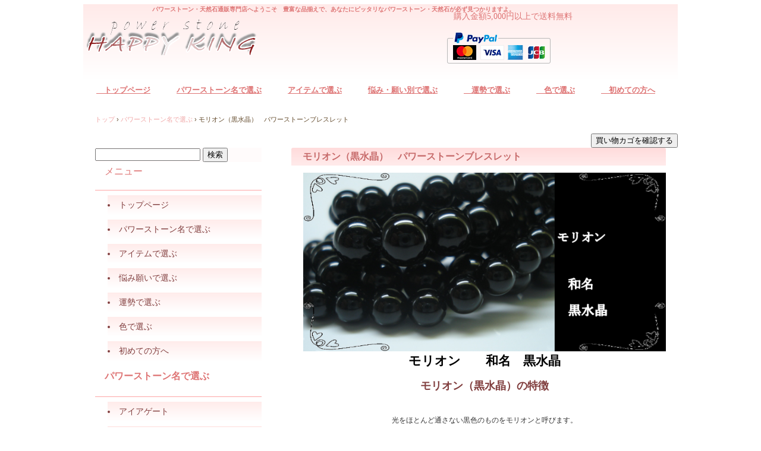

--- FILE ---
content_type: text/html
request_url: https://www.hapikin.jp/stone46.html
body_size: 5063
content:
<!DOCTYPE html>
<html lang="ja">
<head>
<meta charset="UTF-8">
<meta name="viewport" content="width=device-width, initial-scale=1">
<meta name="keywords" content="ムーンストーン,ブレスレット,パワーストーン">
<meta name="description" content="パワーストーン（天然石）通販サイト　HAPPY KING　ムーンストーンは女性を守る石とされ、女性特有の病気（更年期障害、生理痛など）や、 安産、出産などに効果があるとされています。">
<title>モリオン（黒水晶）　パワーストーンブレスレット | パワーストーン（天然石）通販サイト HAPPY KING</title><!--[if lt IE 9]>
<script src="html5.js" type="text/javascript"></script>
<![endif]-->
<script type="text/javascript" src="img/jquery.min.js"></script>
<link rel="stylesheet" type="text/css" media="all" href="img/jquery.fs.boxer.css">
<script type="text/javascript" src="img/jquery.fs.boxer.min.js"></script> <script type="text/javascript" src="img/masonry.pkgd.min.js"></script> <script type="text/javascript" src="img/imagesloaded.pkgd.min.js"></script> <script><!--
jQuery(function(){
var $container=jQuery('#grid-sp-item-gallery-96');
$container.imagesLoaded(function(){
$container.masonry({
itemSelector: '.item-gallery-item',
columnWidth: '.item-gallery-item',
transitionDuration: '0.4s'
});
});
});
jQuery(function() {
jQuery('.item-gallery-boxer').boxer({
});
});
--></script> <script><!--
jQuery(function(){
var $container=jQuery('#grid-sp-item-gallery-97');
$container.imagesLoaded(function(){
$container.masonry({
itemSelector: '.item-gallery-item',
columnWidth: '.item-gallery-item',
transitionDuration: '0.4s'
});
});
});
jQuery(function() {
jQuery('.item-gallery-boxer').boxer({
});
});
--></script>
<link rel="stylesheet" type="text/css" href="style.css">
<link rel="stylesheet" type="text/css" href="style1.css">
<link rel="stylesheet" type="text/css" href="style2.css">
<link rel="stylesheet" type="text/css" href="style3.css">
<link rel="stylesheet" type="text/css" href="style4.css">
<link rel="stylesheet" type="text/css" href="style5.css">
<link rel="stylesheet" type="text/css" href="style6.css">
<link rel="stylesheet" type="text/css" href="style7.css">
<link rel="stylesheet" type="text/css" href="style8.css">
<link rel="stylesheet" type="text/css" href="style9.css">
<link rel="stylesheet" type="text/css" href="style10.css">
<link rel="stylesheet" type="text/css" href="style11.css">
<link rel="stylesheet" type="text/css" href="style12.css">
<link rel="stylesheet" type="text/css" href="style13.css">
<link rel="stylesheet" type="text/css" href="style14.css">
<link rel="stylesheet" type="text/css" href="style15.css">
<link rel="stylesheet" type="text/css" href="style16.css">
<link rel="stylesheet" type="text/css" href="style17.css">
<link rel="stylesheet" type="text/css" href="style18.css">
<link rel="stylesheet" type="text/css" href="style19.css">
<link rel="stylesheet" type="text/css" href="style20.css">
<link rel="stylesheet" type="text/css" href="style21.css">
<link rel="stylesheet" type="text/css" href="style22.css"></head>
<body class="basic2" id="hpb-sp-20-0011-08">
<div id="page" class="site">
<header id="masthead" class="site-header sp-part-top sp-header2" role="banner">
<div id="masthead-inner" class="sp-part-top sp-header-inner">
<div id="sp-site-branding2-1" class="sp-part-top sp-site-branding2">
<h1 class="site-title sp-part-top sp-site-title" id=""><a href="index.html">パワーストーン（天然石）通販サイト HAPPY KING</a></h1>
<h2 class="site-description sp-part-top sp-catchphrase" id="">パワーストーン・天然石通販専門店へようこそ　豊富な品揃えで、あなたにピッタリなパワーストーン・天然石が必ず見つかりますよ。</h2>
<div class="extra sp-part-top sp-site-branding-extra" id="sp-site-branding-extra-1">
<table id="sp-table-1" class="sp-part-top sp-table">
  <tbody>
    <tr>
      <td width="65"><span class="character" style="font-size : 1.4rem;color : #de7474;">　購入金額5,000円以上で送料無料</span><br><div id="sp-html-src-1" class="sp-part-top sp-html-src"><!-- PayPal Logo --><table border="0" cellpadding="10" cellspacing="0" align="center"><tr><td align="center"></td></tr><tr><td align="center"><a href="#" onclick="javascript:window.open('https://www.paypal.com/jp/webapps/mpp/logo/about','olcwhatispaypal','toolbar=no, location=no, directories=no, status=no, menubar=no, scrollbars=yes, resizable=yes, width=900, height=700');"><img src="https://www.paypalobjects.com/digitalassets/c/website/marketing/apac/jp/developer/Logo_203_80.png" border="0" alt="その他のオプション"></a></td></tr></table><!-- PayPal Logo --></div></td></tr></tbody></table></div></div>
<nav id="sp-site-navigation-1" class="navigation-main sp-part-top sp-site-navigation horizontal" role="navigation">
<h1 class="menu-toggle">メニュー</h1>
<div class="screen-reader-text skip-link"><a title="コンテンツへスキップ" href="#content">コンテンツへスキップ</a></div>
<ul id="menu-mainnav">
  <li class="menu-item"><a href="index.html">　トップページ</a>
  <li class="menu-item"><a href="stone-1.html">パワーストーン名で選ぶ</a>
  <li class="menu-item"><a href="1.html">アイテムで選ぶ</a>
  <li class="menu-item"><a href="nayami.html">悩み・願い別で選ぶ</a>
  <li class="menu-item"><a href="custom2.html">　運勢で選ぶ</a>
  <li class="menu-item"><a href="1054.html">　色で選ぶ</a>
  <li class="menu-item"><a href="custom157.html">　初めての方へ</a></ul></nav></div></header>
<div id="main" class="site-main sp-part-top sp-main">
<div id="contenthead" class="sp-part-top sp-content-header">
<div id="breadcrumb-list" class="sp-part-top sp-bread-crumb">
<div><a href="index.html">トップ</a></div>
<div>›</div>
<div><a href="stone-1.html">パワーストーン名で選ぶ</a></div>
<div>›</div>
<div>モリオン（黒水晶）　パワーストーンブレスレット</div></div>
<nav id="sp-site-navigation-2" class="navigation-main sp-part-top sp-site-navigation horizontal" role="navigation">
<h1 class="menu-toggle">メニュー</h1>
<div class="screen-reader-text skip-link"><a title="コンテンツへスキップ" href="#content">コンテンツへスキップ</a></div>
<ul id="menu-mainnav">
  <li class="menu-item"><a href="index.html">トップページ</a>
  <li class="menu-item"><a href="stone-1.html">パワーストーン名で選ぶ</a>
  <li class="menu-item"><a href="1.html">アイテムで選ぶパワーストーン</a>
  <li class="menu-item"><a href="nayami.html">悩み・願い別で選ぶ</a>
  <li class="menu-item"><a href="custom2.html">運勢で選ぶ</a></ul></nav><div id="sp-html-src-2" class="sp-part-top sp-html-src"><form action="//cart.ec-sites.jp/cart_step2/pc/kago/es_shop_id/285/">
<input type="submit" value="買い物カゴを確認する">
</form></div></div>
<div id="main-inner">
<div id="primary" class="content-area">
<div id="content" class="site-content sp-part-top sp-content page-custom846" role="main">
<header id="sp-page-title-109" class="entry-header sp-part-top sp-page-title">
<h1 class="entry-title">モリオン（黒水晶）　パワーストーンブレスレット</h1></header>
<ul id="sp-list-248" class="sp-part-top sp-list">
  <li style="text-align : center;">
  <ul id="sp-list-249" class="sp-part-top sp-list">
    <li><a style="display: block"><img id="sp-image-345" src="img/image37.png" alt="モリオン　　和名　黒水晶" class="sp-part-top sp-image"></a>
    <h1 class="paragraph" style="font-size : 2.1rem;text-align : center;">モリオン　　和名　黒水晶</h1>
    <h2 class="paragraph" style="text-align : center;">モリオン（黒水晶）の特徴</h2>
    <li>
    <p class="paragraph" style="text-align : center;">光をほとんど通さない黒色のものをモリオンと呼びます。<br>
    光を通し茶色のものをスモーキークオーツと呼びます。<br>
    モリオンの最初の産地はイギリスのケアンゴーム山地で、<br>
    その中でもとくに色の黒い光をほとんど通さないものが特別にモリオンと名付けられました。<br>
    黒い色をしている原因についてはいろいろな説があげられておりますが、<br>
    いまだに正確な研究結果がでていない不思議な水晶です。</p>
    <li>
    <h2 class="paragraph" style="text-align : center;">モリオン（黒水晶）の効果</h2>
    <li style="text-align : center;">
    <p class="paragraph" style="text-align : center;">あらゆる悪い気から守ってくれる魔除けの効果としては最強と言われています。 <br>
    邪気や悪霊を追い払うだけでなく、<br>
    外部からの圧力を防ぎ恐怖心を取り除き人間関係の悩みを解消してくれます。<br>
    葬式や法事・お見舞いなどに<br>
    モリオンはマイナスエネルギーを吸収しプラスエネルギーに変えるとされています。<br></p></ul>
  <li style="text-align : center;">
  <h3 class="paragraph">モリオン（黒水晶）ブレスレット</h3>
  <li style="text-align : center;">
  <div id="sp-item-gallery-96" class="grid sp-part-top sp-item-gallery">
  <ul id="grid-sp-item-gallery-96">
    <li class="item-gallery-item">
    <div class="left">
    <div class="item-gallery-photo"><a class="item-gallery-link" href="https://www.hapikin.jp/941.html" title="モリオン（黒水晶）ブレスレット" target="_self"><img class="item-gallery-thumbnail" src="il20170202180028/img/image3.JPG" alt="モリオン（黒水晶）ブレスレット"></a> </div></div>
    <div class="right">
    <p class="item-gallery-title">モリオン（黒水晶）ブレスレット</p>
    <p class="item-gallery-content">シンプルなモリオン（黒水晶）ブレスレット</p>
    </div>
    <li class="item-gallery-item">
    <div class="left">
    <div class="item-gallery-photo"><a class="item-gallery-link" href="https://www.hapikin.jp/944.html" title="モリオン（黒水晶）ブレスレット2" target="_self"><img class="item-gallery-thumbnail" src="il20170202180028/img/image4.JPG" alt="モリオン（黒水晶）ブレスレット2"></a> </div></div>
    <div class="right">
    <p class="item-gallery-title">モリオン（黒水晶）ブレスレット2</p>
    <p class="item-gallery-content">ポイントに水晶を入れたシンプルなモリオン（黒水晶）ブレスレット</p>
    </div>
    <li class="item-gallery-item">
    <div class="left">
    <div class="item-gallery-photo"><a class="item-gallery-link" href="https://www.hapikin.jp/945.html" title="モリオン（黒水晶）ブレスレット3" target="_self"><img class="item-gallery-thumbnail" src="il20170202180028/img/image5.JPG" alt="モリオン（黒水晶）ブレスレット3"></a> </div></div>
    <div class="right">
    <p class="item-gallery-title">モリオン（黒水晶）ブレスレット3</p>
    <p class="item-gallery-content">水晶にポイントとしてモリオン（黒水晶）を入れたシンプルなレモンクオーツブレスレット</p>
    </div></ul></div></ul>
<ul id="sp-list-250" class="sp-part-top sp-list">
  <li>
  <h3 class="paragraph" style="text-align : center;">モリオン（黒水晶）を使用したその他のパワーストーンブレスレット</h3>
  <li>
  <div id="sp-item-gallery-97" class="grid sp-part-top sp-item-gallery">
  <ul id="grid-sp-item-gallery-97">
    <li class="item-gallery-item">
    <p class="item-gallery-title">魔除けブレスレット9</p>
    <div class="item-gallery-photo"><a class="item-gallery-link" href="https://www.hapikin.jp/2040.html" title="魔除けブレスレット9" target="_self"><img class="item-gallery-thumbnail" src="il20170202175733/img/image1.JPG" alt="魔除けブレスレット9"></a> </div>
    <p class="item-gallery-icons"></p>
    <p class="item-gallery-content">モリオン、ヒマラヤ水晶、オニキス、ヘマタイト、アイアゲートを組み合わせた魔除けブレスレット</p> 
    <li class="item-gallery-item">
    <p class="item-gallery-title">モリオン＆パイライトブレスレット</p>
    <div class="item-gallery-photo"><a class="item-gallery-link" href="https://www.hapikin.jp/7702.html" title="モリオン＆パイライトブレスレット" target="_self"><img class="item-gallery-thumbnail" src="il20170202175733/img/image2.JPG" alt="モリオン＆パイライトブレスレット"></a> </div>
    <p class="item-gallery-icons"></p>
    <p class="item-gallery-content">万能お守り<br>
    あらゆるものからの魔除けに</p> </ul></div>
  <li>
  <ul id="sp-list-251" class="sp-part-top sp-list">
    <li style="text-align : center;">
    <p class="paragraph"><a class="character" href="911.html">詳しいモリオン（黒水晶）の特徴・効果はこちら</a></p></ul></ul></div></div>
<div id="sidebar1" class="sp-part-top sp-sidebar"><div id="sp-html-src-3" class="sp-part-top sp-html-src"><!-- 検索フォーム　ここから -->
<form method="get" action="https://cart.ec-sites.jp/cart_step2/sh-pc/item/shid/285/" target="_blank">
<input type="text" name="word">
<input type="submit" value="検索">
</form>
<!-- 検索フォーム　ここまで --></div>
<ul id="sp-list-1" class="sp-part-top sp-list">
  <li style="text-align : left;">
  <p class="paragraph">　メニュー</p></ul>
<ul id="sp-list-2" class="sp-part-top sp-list">
  <li><a href="index.html"><span class="character" style="color : #813e3e;">トップページ</span></a>
  <li><a href="stone-1.html"><span class="character" style="color : #813e3e;">パワーストーン名で選ぶ</span></a>
  <li><a href="1.html"><span class="character" style="color : #813e3e;">アイテムで選ぶ</span></a>
  <li><a href="nayami.html"><span class="character" style="color : #813e3e;">悩み願いで選ぶ</span></a>
  <li><a href="custom2.html"><span class="character" style="color : #813e3e;">運勢で選ぶ</span></a>
  <li><a href="1054.html"><span class="character" style="color : #813e3e;">色で選ぶ</span></a>
  <li><a href="custom157.html"><span class="character" style="color : #813e3e;">初めての方へ</span></a></ul>
<ul id="sp-list-26" class="sp-part-top sp-list">
  <li style="text-align : left;">
  <p class="paragraph">　パワーストーン名で選ぶ</p></ul>
<ul id="sp-list-27" class="sp-part-top sp-list">
  <li style="color : #813e3e;"><a href="stone1.html"><span class="character" style="color : #813e3e;">アイアゲート</span></a>
  <li style="color : #813e3e;"><a href="stone2.html"><span class="character" style="color : #813e3e;">アクアマリン</span></a>
  <li style="color : #813e3e;"><a href="1081.html"><span class="character" style="color : #813e3e;">アマゾナイト</span></a>
  <li style="color : #813e3e;"><a href="stone3.html"><span class="character" style="color : #813e3e;">アメジスト</span></a>
  <li style="color : #813e3e;"><a href="stone4.html"><span class="character" style="color : #813e3e;">アラゴナイト</span></a>
  <li style="color : #813e3e;"><a href="stone5.html"><span class="character" style="color : #813e3e;">アンバー（琥珀）</span></a>
  <li style="color : #813e3e;"><a href="stone6.html"><span class="character" style="color : #813e3e;">インカローズ</span></a>
  <li style="color : #813e3e;"><a href="stone7.html"><span class="character" style="color : #813e3e;">オブシディアン</span></a>
  <li style="color : #813e3e;"><a href="stone8.html"><span class="character" style="color : #813e3e;">オパール</span></a>
  <li style="color : #813e3e;"><a href="stone10.html">ガーデンクォーツ</a>
  <li style="color : #813e3e;"><a href="stone9.html"><span class="character" style="color : #813e3e;">カーネリアン</span></a>
  <li style="color : #813e3e;"><a href="stone11.html"><span class="character" style="color : #813e3e;">ガーネット</span></a>
  <li style="color : #813e3e;"><a href="stone12.html"><span class="character" style="color : #813e3e;">グリーンアベンチュリン</span></a>
  <li style="color : #813e3e;"><a href="1068.html"><span class="character" style="color : #813e3e;">グリーンファントム</span></a>
  <li style="color : #813e3e;"><a href="stone13.html"><span class="character" style="color : #813e3e;">サファイア</span></a>
  <li style="color : #813e3e;"><a href="stone14.html"><span class="character" style="color : #813e3e;">サードオニキス</span></a>
  <li style="color : #813e3e;"><a href="stone15.html"><span class="character" style="color : #813e3e;">サンストーン</span></a>
  <li style="color : #813e3e;"><a href="stone16.html"><span class="character" style="color : #813e3e;">シトリン</span></a>
  <li style="color : #813e3e;"><a href="stone17.html"><span class="character" style="color : #813e3e;">水晶</span></a>
  <li style="color : #813e3e;"><a href="stone18.html"><span class="character" style="color : #813e3e;">スモーキークオーツ</span></a>
  <li style="color : #813e3e;"><a href="stone19.html"><span class="character" style="color : #813e3e;">ソーダライト</span></a>
  <li style="color : #813e3e;"><a href="stone20.html"><span class="character" style="color : #813e3e;">タイガーアイ</span></a>
  <li style="color : #813e3e;"><a href="stone21.html"><span class="character" style="color : #813e3e;">ターコイズ</span></a>
  <li style="color : #813e3e;"><a href="stone22.html"><span class="character" style="color : #813e3e;">トルマリン</span></a>
  <li style="color : #813e3e;"><a href="771.html">ハイパーシーン</a>
  <li style="color : #813e3e;"><a href="1062.html"><span class="character" style="color : #813e3e;">パイライト</span></a>
  <li style="color : #813e3e;"><a href="stone23.html"><span class="character" style="color : #813e3e;">ハウライト</span></a>
  <li style="color : #813e3e;"><a href="stone24.html"><span class="character" style="color : #813e3e;">バリスサイト</span></a>
  <li style="color : #813e3e;"><a href="stone25.html"><span class="character" style="color : #813e3e;">ヒスイ　翡翠</span></a>
  <li style="color : #813e3e;"><a href="stone26.html"><span class="character" style="color : #813e3e;">ピーターサイト</span></a>
  <li style="color : #813e3e;"><a href="329.html"><span class="character" style="color : #813e3e;">ピーチムーンストーン</span></a>
  <li style="color : #813e3e;"><a href="stone30.html"><span class="character" style="color : #813e3e;">ブルーレースアゲート</span></a>
  <li style="color : #813e3e;"><a href="stone27.html"><span class="character" style="color : #813e3e;">フローライト</span></a>
  <li style="color : #813e3e;"><a href="stone29.html"><span class="character" style="color : #813e3e;">ブルータイガーアイ</span></a>
  <li style="color : #813e3e;"><a href="stone28.html"><span class="character" style="color : #813e3e;">ブラックオニキス</span></a>
  <li style="color : #813e3e;"><a href="31.html"><span class="character" style="color : #813e3e;">ヘマタイト</span></a>
  <li style="color : #813e3e;"><a href="stone32.html"><span class="character" style="color : #813e3e;">マザーオブパール</span></a>
  <li style="color : #813e3e;"><a href="stone33.html"><span class="character" style="color : #813e3e;">マラカイト</span></a>
  <li style="color : #813e3e;"><a href="stone34.html"><span class="character" style="color : #813e3e;">ミルキークオーツ</span></a>
  <li style="color : #813e3e;"><a href="stone35.html"><span class="character" style="color : #813e3e;">ムーンストーン</span></a>
  <li style="color : #813e3e;"><a href="87.html">モスコバイト</a>
  <li style="color : #813e3e;"><a href="stone46.html"><span class="character" style="color : #813e3e;">モリオン（黒水晶）</span></a>
  <li style="color : #813e3e;"><a href="stone36.html"><span class="character" style="color : #813e3e;">モルガナイト</span></a>
  <li style="color : #813e3e;"><a href="stone37.html"><span class="character" style="color : #813e3e;">ラブラドライト</span></a>
  <li style="color : #813e3e;"><a href="stone38.html"><span class="character" style="color : #813e3e;">ラピスラズリ</span></a>
  <li style="color : #813e3e;"><a href="1082.html"><span class="character" style="color : #813e3e;">ラリマー</span></a>
  <li style="color : #813e3e;"><a href="stone39.html"><span class="character" style="color : #813e3e;">ルチルクオーツ</span></a>
  <li style="color : #813e3e;"><a href="1065.html"><span class="character" style="color : #813e3e;">レッドルチルクオーツ</span></a>
  <li style="color : #813e3e;"><a href="stone41.html"><span class="character" style="color : #813e3e;">レッドタイガーアイ</span></a>
  <li style="color : #813e3e;"><a class="character" href="stone40.html" style="color : #813e3e;">レッドジャスパー</a>
  <li style="color : #813e3e;"><a class="character" href="stone42.html" style="color : #813e3e;">レモンクオーツ</a>
  <li style="color : #813e3e;"><a href="stone43.html"><span class="character" style="color : #813e3e;">ローズクオーツ</span></a>
  <li style="color : #813e3e;"><a class="character" href="stone44.html" style="color : #813e3e;">ロードナイト</a></ul>
<ul id="sp-list-58" class="sp-part-top sp-list">
  <li style="text-align : left;">
  <p class="paragraph">　お知らせ</p></ul>
<ul id="sp-list-59" class="sp-part-top sp-list">
  <li><a href="order2.html" style="color : #813e3e;">パワーストーン情報</a>
  <li><a href="order1.html" style="color : #813e3e;">HAPPY KING利用案内</a></ul>
<ul id="sp-list-60" class="sp-part-top sp-list">
  <li style="color : #813e3e;text-align : left;"><a style="display: block" href="stone11.html"><img id="sp-image-23" src="img/image142.png" alt="5月の誕生石" class="sp-part-top sp-image"></a><a href="stone11.html">1月の誕生石 　ガーネット</a>
  <li style="color : #813e3e;"><a href="custom6.html">パワーストーンの特徴・効果はこちら</a><a href="order.html"></a><a href="https://store.shopping.yahoo.co.jp/happyking/index.html"></a>
  <li style="color : #813e3e;"><div id="sp-html-src-4" class="sp-part-top sp-html-src"><a href="https://app.ec-sites.jp/review/sp-aitem-all/s/2/sh/285" target="_blank">全ての商品のレビュー閲覧はこちら</a></div><div id="sp-html-src-5" class="sp-part-top sp-html-src"><a href="https://app.ec-sites.jp/review/shop-all/s/2/sh/285" target="_blank">ショップレビューの閲覧はこちら</a></div></ul>
<ul id="sp-list-61" class="sp-part-top sp-list">
  <li><div id="sp-html-src-6" class="sp-part-top sp-html-src"><script type="text/javascript" charset="sjis" src="https://app.ec-sites.jp/calendar/if/sys/2/shop/285/enc/1"></script></div>
  <li>【定休日】土曜日・日曜日・祝日<br>
  【営業時間】10：00～17：00<br>
  ※ご注文は随時受け付けております</ul>
<ul id="sp-list-62" class="sp-part-top sp-list">
  <li><div id="sp-html-src-7" class="sp-part-top sp-html-src"><a href="https://www.e-shops.jp/sh/rk700001/html/" target="_blank"><img src="https://img2.e-shops.jp/banner/60017/700001/banner.gif" alt="パワーストーン ネットショップランキング" border="0"></a></div></ul>
<ul id="sp-list-63" class="sp-part-top sp-list">
  <li> </ul>
<ul id="sp-list-64" class="sp-part-top sp-list">
  <li> </ul>
<ul id="sp-list-65" class="sp-part-top sp-list">
  <li><div id="sp-html-src-54" class="sp-part-top sp-html-src"><a href="https://cart.e-shops.jp/" rel="nofollow" target="_blank">
<img src="https://cart.e-shops.jp/cart2/ssl/cart2ssl_04.gif" alt="e-shopsレンタルカート" border="0">
</a></div></ul></div></div></div>
<footer id="colophon" class="site-footer sp-part-top sp-footer2" role="contentinfo">
<div id="colophon-inner" class="sp-part-top sp-footer-inner">
<nav id="sp-site-navigation-4" class="navigation-main sp-part-top sp-site-navigation minimal" role="navigation">
<h1 class="menu-toggle">メニュー</h1>
<div class="screen-reader-text skip-link"><a title="コンテンツへスキップ" href="#content">コンテンツへスキップ</a></div>
<ul id="menu-mainnav">
  <li class="menu-item"><a href="privacy.html">プライバシーポリシー</a>
  <li class="menu-item"><a href="law.html">特定商取引法に関する記述</a>
  <li class="menu-item"><a href="order.html">ご注文方法</a>
  <li class="menu-item"><a href="shop.html">サイトマップ</a></ul></nav>
<nav id="sp-site-navigation-5" class="navigation-main sp-part-top sp-site-navigation horizontal" role="navigation">
<h1 class="menu-toggle">メニュー</h1>
<div class="screen-reader-text skip-link"><a title="コンテンツへスキップ" href="#content">コンテンツへスキップ</a></div>
<ul id="menu-mainnav">
  <li class="menu-item"><a href="index.html">　トップページ</a>
  <li class="menu-item"><a href="stone-1.html">パワーストーン名で選ぶ</a>
  <li class="menu-item"><a href="1.html">アイテムで選ぶ</a>
  <li class="menu-item"><a href="nayami.html">悩み・願い別で選ぶ</a>
  <li class="menu-item"><a href="custom2.html">　運勢で選ぶ</a>
  <li class="menu-item"><a href="1054.html">　色で選ぶ</a>
  <li class="menu-item"><a href="custom157.html">　初めての方へ</a></ul></nav><div id="sp-html-src-55" class="sp-part-top sp-html-src"><form action="//cart.ec-sites.jp/cart_step2/pc/kago/es_shop_id/285/">
<input type="submit" value="買い物カゴを確認する">
</form></div>
<div id="sp-block-container-1" class="sp-part-top sp-block-container">
<ul id="sp-list-66" class="sp-part-top sp-list">
  <li style="text-align : center;">
  <p class="paragraph">パワーストーン（天然石）通販サイト<br>
  　HAPPY KINGのショッピングカートは、<br>
  SSLによる通信の暗号化に対応した<br>
  「e-shopsカート2」を使用しています。<br>
  ベリサイン社のSSL暗号化による<br>
  セキュア通信が提供されています。<br>
  SSL通信中はウェブサーバと<br>
  あなたのブラウザの間は最高レベルの<br>
  暗号化によって、<br>
  第三者からの盗聴・改ざん・成りすまし等から<br>
  保護されます。</p><div id="sp-html-src-56" class="sp-part-top sp-html-src"><meta name="google-site-verification" content="oXllXq05trUTvJtn0D2xqbNIYmzYQdkOCEifCSvIiP4" /></div></ul><div id="sp-html-src-57" class="sp-part-top sp-html-src"><meta name="google-site-verification" content="oXllXq05trUTvJtn0D2xqbNIYmzYQdkOCEifCSvIiP4" /></div><div id="sp-html-src-58" class="sp-part-top sp-html-src"><!-- PayPal Logo --><table border="0" cellpadding="10" cellspacing="0" align="center"><tr><td align="center"></td></tr><tr><td align="center"><a href="#" onclick="javascript:window.open('https://www.paypal.com/jp/webapps/mpp/logo/about','olcwhatispaypal','toolbar=no, location=no, directories=no, status=no, menubar=no, scrollbars=yes, resizable=yes, width=900, height=700');"><img src="https://www.paypalobjects.com/digitalassets/c/website/marketing/apac/jp/developer/AM_200_80.png" border="0" alt="その他のオプション"></a></td></tr></table><!-- PayPal Logo --></div>
<p style="text-align : center;" class="paragraph">当サイト（パワーストーン[天然石]の通販サイト　Happy King　[ハッピーキング]）内の内容、画像の転載、転用については固くお断りします。</p>
<p class="copyright paragraph">Copyright &copy; 2026　HAPPY KING　 All rights reserved.</p></div></div></footer></div><script type="text/javascript" src="navigation.js"></script><script type="text/javascript"><!--
var _JustAnalyticsConfig = {
	'siteid': '55162',
	'domain': 'www.hapikin.jp',
	'path': '/',
	'filepath': '/stone46.html'
};
// -->
</script><script type="text/javascript" src="https://tracker.kantan-access.com/js/ja.js"></script>
<noscript><img width="1" height="1" alt="" src="https://tracker.kantan-access.com/jana_tracker/track4ns.gif?sid=55162&amp;t=モリオン（黒水晶）　パワーストーンブレスレット | パワーストーン（天然石）通販サイト HAPPY KING&amp;p=%2Fstone46.html&amp;cs=utf-8"></noscript></body></html>

--- FILE ---
content_type: text/html; charset=utf-8
request_url: https://app.ec-sites.jp/calendar/html/sys/2/shop/285
body_size: 1762
content:
<!DOCTYPE html PUBLIC "-//W3C//DTD HTML 4.01 Transitional//EN" "http://www.w3.org/TR/html4/loose.dtd">
<html>
<head>
<meta http-equiv="Pragma" content="no-cache">
<meta http-equiv="Cache-Control" content="no-cache">
<meta http-equiv="Content-Type" content="text/html; charset=UTF-8">
<meta http-equiv="Content-Style-Type" content="text/css">
<title></title>
</head>
<body>
<script type="text/javascript" charset="utf-8">
var CalPage=1;
var ChangeMonth = function(){
    repoID = document.getElementById('calendar-img');
    ChangeVal = (CalPage == 1)? -20:20;
    LeftMargin = (repoID.style.marginLeft)? parseInt(repoID.style.marginLeft.replace('px','')):0;
    LeftMargin = LeftMargin + parseInt(ChangeVal);
    repoID.style.marginLeft = LeftMargin + 'px';
    repoID.src = repoID.src;
    timer_id = setTimeout('ChangeMonth()',20);
    if(LeftMargin <= -160 || LeftMargin >= 0){
       clearTimeout( timer_id );
       CalPage = (CalPage == 1)? 2:1;
    }
}

</script>
<style type="text/css">
<!--
body {margin:0;padding:0;}
div.e-shops_calendar-img {padding: 0; width:160px; height: auto; overflow:hidden;}
div.e-shops_calendar img{border:0;}
map.e-shops_calendar-img area:focus{outline-color:transparent;}
-->
</style>
<div class="e-shops_calendar">
  <div class="e-shops_calendar-img">
    <img src="https://app.ec-sites.jp/calimg/2/285/202601.png?t=1769053957" usemap="#calendar-imgMap" id="calendar-img">
  </div>
</div>
<map name="calendar-imgMap" class="e-shops_calendar">
  <area shape="rect" coords="106,0,159,50" alt="次月へ" title="次月へ" onclick="ChangeMonth()" href="javascript:void(0);">
  <area shape="rect" coords="160,0,220,50" alt="前月へ" title="前月へ" onclick="ChangeMonth()" href="javascript:void(0);">
</map>
</body>
</html>

--- FILE ---
content_type: text/css
request_url: https://www.hapikin.jp/style.css
body_size: 7665
content:
#colophon{
  font-size : 1.2rem;
  background-color : transparent;
  background-image : url(img/back-header-main.png);
  background-repeat : repeat;
  background-attachment : scroll;
  background-position : 0% 0%;
  background-clip : border-box;
  background-origin : padding-box;
  background-size : auto auto;
  border-top-width : 1px;
  border-bottom-width : 28px;
  border-top-style : solid;
  border-bottom-style : solid;
  border-top-color : #cccccc;
  border-bottom-color : #ffffff;
}

#content{
  min-height : 50px;
}

#contenthead{
  background-color : transparent;
}

#main-inner::after{
  clear : both;
  display : table;
  content : "";
}

#main::after{
  clear : both;
  display : table;
  content : "";
}

#masthead{
  background-color : transparent;
  margin-bottom : 0px;
  border-top-width : 7px;
  border-left-width : 7px;
  border-right-width : 7px;
  border-bottom-width : 7px;
  border-top-style : solid;
  border-left-style : solid;
  border-right-style : solid;
  border-bottom-style : solid;
  border-top-color : #ffffff;
  border-left-color : #ffffff;
  border-right-color : #ffffff;
  border-bottom-color : #ffffff;
}

#masthead-inner {
}

#page{
  font-size : 1.4rem;
}

*{
  box-sizing : border-box;
  
}

.hpb-viewtype-full > article::after{
  clear : both;
  display : table;
  content : "";
}

.hpb-viewtype-simple > article::after{
  clear : both;
  display : table;
  content : "";
}

.hpb-viewtype-thumbnail > article::after{
  clear : both;
  display : table;
  content : "";
}

.navigation-post::after{
  clear : both;
  display : table;
  content : "";
}

.screen-reader-text{
  display : none;
}

.searchform::after{
  clear : both;
  display : table;
  content : "";
}

.sp-block-container{
  padding-top : 0px;
  padding-left : 0px;
  padding-right : 0px;
  padding-bottom : 0px;
}

.sp-block-container > h1{
  font-size : 2.4rem;
}

.sp-block-container > h2{
  font-size : 1.8rem;
}

.sp-block-container > h3{
  font-size : 1.5rem;
}

.sp-block-container > h4{
  font-size : 1.4rem;
}

.sp-block-container > h5{
  font-size : 1.3rem;
}

.sp-block-container > h6{
  font-size : 1.1rem;
}

.sp-block-container > hr{
  border-bottom-color : initial;
  color : #e2e2e2;
  margin-top : 25px;
  margin-left : 0px;
  margin-right : 0px;
  margin-bottom : 30px;
  border-top-width : 1px;
  border-left-width : medium;
  border-right-width : medium;
  border-bottom-width : medium;
  border-top-style : solid;
  border-left-style : none;
  border-right-style : none;
  border-bottom-style : none;
  border-top-color : #e2e2e2;
  border-left-color : initial;
  border-right-color : initial;
  border-bottom-color : initial;
  height : 1px;
}

.sp-block-container > p{
  font-size : 1.3rem;
  line-height : 1.5;
  text-align : justify;
  padding-left : 0.1em;
  padding-right : 0.1em;
  margin-top : 0.5em;
  margin-bottom : 1.5em;
  text-justify : inter-ideograph;
}

.sp-block-container > p.indent{
  padding-left : 1em;
}

.sp-block-container > p.large{
  font-size : 1.2em;
}

.sp-bread-crumb div{
  padding-bottom : 10px;
  margin-top : 10px;
  margin-right : 10px;
  width : auto;
  display : inline-block;
}

.sp-button{
  width : 122px;
}

.sp-button a{
  text-decoration : none;
  text-align : center;
  padding-top : 6px;
  padding-left : 0px;
  padding-right : 0px;
  padding-bottom : 6px;
  border-top-width : 1px;
  border-left-width : 1px;
  border-right-width : 1px;
  border-bottom-width : 1px;
  border-top-style : solid;
  border-left-style : solid;
  border-right-style : solid;
  border-bottom-style : solid;
  border-top-color : #f0f0f0;
  border-left-color : #f0f0f0;
  border-right-color : #f0f0f0;
  border-bottom-color : #f0f0f0;
  border-top-left-radius : 5px 5px;
  border-top-right-radius : 5px 5px;
  border-bottom-right-radius : 5px 5px;
  border-bottom-left-radius : 5px 5px;
  height : 100%;
  display : block;
  box-sizing : border-box;
}

.sp-button a:hover{
  border-top-width : 1px;
  border-left-width : 1px;
  border-right-width : 1px;
  border-bottom-width : 1px;
  border-top-style : solid;
  border-left-style : solid;
  border-right-style : solid;
  border-bottom-style : solid;
  border-top-color : #d8d8d8;
  border-left-color : #d8d8d8;
  border-right-color : #d8d8d8;
  border-bottom-color : #d8d8d8;
}

.sp-column.accordion > .column-label h3::after{
  border-top-width : 5px;
  border-left-width : 6px;
  border-right-width : 6px;
  border-top-style : solid;
  border-left-style : solid;
  border-right-style : solid;
  border-top-color : rgba(255, 255, 255, 0.45);
  border-left-color : transparent;
  border-right-color : transparent;
  width : 0px;
  height : 0px;
  display : block;
  position : absolute;
  top : 0.5em;
  right : 0px;
  content : "";
}

.sp-column.toggled-on > .column-label h3::after{
  display : none;
}

.sp-column.toggled-on > .column-label h3::before{
  border-left-width : 6px;
  border-right-width : 6px;
  border-bottom-width : 5px;
  border-left-style : solid;
  border-right-style : solid;
  border-bottom-style : solid;
  border-left-color : transparent;
  border-right-color : transparent;
  border-bottom-color : rgba(255, 255, 255, 0.45);
  width : 0px;
  height : 0px;
  display : block;
  position : absolute;
  top : 0.5em;
  right : 0px;
  content : "";
}

.sp-column > .column-body{
  padding-top : 5px;
  padding-left : 5px;
  padding-right : 5px;
  padding-bottom : 5px;
}

.sp-definition-list > dd{
  margin-left : 94px;
  margin-bottom : 25px;
}

.sp-definition-list > dt{
  padding-top : 5px;
  padding-left : 25px;
  padding-right : 0px;
  padding-bottom : 5px;
  margin-bottom : 10px;
}

.sp-form input{
  font-size : 1.4rem;
  font-family : "ヒラギノ角ゴ Pro W3", "Hiragino Kaku Gothic Pro", "メイリオ", Meiryo, Osaka, "ＭＳ Ｐゴシック", "MS PGothic", Arial, sans-serif;
}

.sp-form input[type="date"]{
  padding-top : 5px;
  padding-left : 5px;
  padding-right : 5px;
  padding-bottom : 5px;
  width : 90%;
}

.sp-form input[type="radio"]{
  vertical-align : middle;
  width : 20px;
}

.sp-form input[type="submit"]{
  font-size : 1.4rem;
  color : #555555;
  background-color : #dcdada;
  padding-top : 5px;
  padding-left : 8px;
  padding-right : 8px;
  padding-bottom : 5px;
  margin-top : 15px;
  width : auto;
  min-width : 100px;
  float : right;
  position : relative;
  cursor : pointer;
}

.sp-form input[type="text"]{
  padding-top : 5px;
  padding-left : 5px;
  padding-right : 5px;
  padding-bottom : 5px;
  width : 90%;
}

.sp-form table{
  border-top-width : 1px;
  border-left-width : 1px;
  border-top-style : solid;
  border-left-style : solid;
  border-top-color : #000000;
  border-left-color : #000000;
  width : 100%;
  border-collapse : collapse;
  border-spacing : 0px 0px;
}

.sp-form td{
  color : #000000;
  background-color : #ffffff;
  padding-top : 5px;
  padding-left : 18px;
  padding-right : 18px;
  padding-bottom : 5px;
  border-right-width : 1px;
  border-bottom-width : 1px;
  border-right-style : solid;
  border-bottom-style : solid;
  border-right-color : #000000;
  border-bottom-color : #000000;
  width : auto;
}

.sp-form textarea{
  font-size : 1.4rem;
  font-family : "ヒラギノ角ゴ Pro W3", "Hiragino Kaku Gothic Pro", "メイリオ", Meiryo, Osaka, "ＭＳ Ｐゴシック", "MS PGothic", Arial, sans-serif;
  padding-top : 5px;
  padding-left : 5px;
  padding-right : 5px;
  padding-bottom : 5px;
  width : 90%;
  height : 150px;
}

.sp-form th{
  font-weight : normal;
  color : #000000;
  background-color : #f4f4f4;
  text-align : left;
  padding-top : 5px;
  padding-left : 18px;
  padding-right : 18px;
  padding-bottom : 5px;
  border-right-width : 1px;
  border-bottom-width : 1px;
  border-right-style : solid;
  border-bottom-style : solid;
  border-right-color : #000000;
  border-bottom-color : #000000;
  width : auto;
  min-width : 50px;
}

.sp-google-map{
  max-width : 100%;
  word-wrap : normal;
}

.sp-google-map img{
  max-width : none !important;
}

.sp-item-gallery.grid > ul > li{
  overflow : hidden;
}

.sp-item-gallery.masonry > ul > li{
  height : auto !important;
}

.sp-item-gallery > ul > li > div img.item-gallery-thumbnail{
  max-width : 100%;
}

.sp-list{
  padding-right : 1em;
  margin-bottom : 1.5em;
  list-style-position : inside;
}

.sp-list > li{
  text-align : justify;
  padding-top : 6px;
  padding-bottom : 6px;
  margin-top : 0px;
  margin-left : 0px;
  margin-right : 0px;
  margin-bottom : 0px;
  text-justify : inter-ideograph;
}

.sp-page-title > h1{
  font-size : 1.8rem;
  font-weight : bold;
}

.sp-part-top{
  display : block;
  position : relative;
  box-sizing : border-box;
}

.sp-part-top::after{
  clear : both;
  display : table;
  content : "";
}

.sp-part-top:not(table)::after{
  clear : both;
  display : table;
  content : "";
}

.sp-site-branding2 .site-description{
  font-size : 1rem;
  font-weight : normal;
  color : #929292;
}

.sp-site-navigation{
  color : black;
  background-color : white;
}

.sp-site-navigation .menu-toggle{
  display : none;
  cursor : pointer;
}

.sp-site-navigation.vertical{
  font-size : 1.3rem;
  border-top-width : 1px;
  border-bottom-width : 1px;
  border-top-style : solid;
  border-bottom-style : solid;
  border-top-color : #d2c9b8;
  border-bottom-color : #d2c9b8;
  width : 100%;
}

.sp-site-navigation.vertical ul{
  line-height : 30px;
  padding-top : 0px;
  padding-left : 0px;
  padding-right : 0px;
  padding-bottom : 0px;
  margin-top : 0px;
  margin-left : 0px;
  margin-right : 0px;
  margin-bottom : 0px;
  list-style-type : none;
  list-style-position : outside;
}

.sp-site-navigation.vertical ul li.current-menu-ancestor > a{
  color : #ffffff;
  background-color : rgba(0, 0, 0, 0.3);
}

.sp-site-navigation.vertical ul li.current-menu-item > a{
  color : #ffffff;
  background-color : rgba(0, 0, 0, 0.3);
}

.sp-site-navigation.vertical ul li.current_page_ancestor > a{
  color : #ffffff;
  background-color : rgba(0, 0, 0, 0.3);
}

.sp-site-navigation.vertical ul li.current_page_item > a{
  color : #ffffff;
  background-color : rgba(0, 0, 0, 0.3);
}

.sp-site-navigation.vertical ul li > a{
  text-decoration : none;
  padding-top : 10px;
  padding-left : 20px;
  padding-right : 20px;
  padding-bottom : 10px;
  display : block;
}

.sp-site-navigation.vertical ul li > a:active{
  color : #ffffff;
  background-color : rgba(0, 0, 0, 0.3);
}

.sp-site-navigation.vertical ul li > a:hover{
  color : #ffffff;
  background-color : rgba(0, 0, 0, 0.3);
}

.sp-site-navigation.vertical ul ul li > a{
  padding-top : 10px;
  padding-left : 40px;
  padding-right : 40px;
  padding-bottom : 10px;
}

.sp-site-navigation.vertical > ul{
  margin-top : 0px;
  margin-left : auto;
  margin-right : auto;
  margin-bottom : 0px;
  width : 100%;
}

.sp-site-navigation.vertical > ul > li{
  padding-top : 0px;
  padding-left : 0px;
  padding-right : 0px;
  padding-bottom : 0px;
  width : 100%;
}

.sp-site-navigation.vertical > ul > li:hover > ul{
  display : block;
}

.sp-table{
  margin-top : 5px;
  margin-left : auto;
  margin-right : auto;
  margin-bottom : 5px;
  border-top-width : 1px;
  border-left-width : 1px;
  border-top-style : solid;
  border-left-style : solid;
  border-top-color : #d8d8d8;
  border-left-color : #d8d8d8;
  width : 100%;
  display : table;
  border-collapse : collapse;
}

.sp-table > * > tr > td{
  padding-top : 5px;
  padding-left : 8px;
  padding-right : 8px;
  padding-bottom : 5px;
  border-right-width : 1px;
  border-bottom-width : 1px;
  border-right-style : solid;
  border-bottom-style : solid;
  border-right-color : #d8d8d8;
  border-bottom-color : #d8d8d8;
}

.sp-table > * > tr > th{
  padding-top : 5px;
  padding-left : 8px;
  padding-right : 8px;
  padding-bottom : 5px;
  border-right-width : 1px;
  border-bottom-width : 1px;
  border-right-style : solid;
  border-bottom-style : solid;
  border-right-color : #d8d8d8;
  border-bottom-color : #d8d8d8;
}

.sp-table > * > tr > th.col-title{
  background-color : rgba(0, 0, 0, 0.0625);
}

.sp-table > * > tr > th.row-title{
  background-color : rgba(0, 0, 0, 0.0625);
}

.sp-wp-post-list{
  padding-top : 0px;
  padding-left : 0px;
  padding-right : 0px;
  padding-bottom : 0px;
  margin-top : 2em;
  margin-left : 0px;
  margin-right : 0px;
  margin-bottom : 2em;
}

.sp-wp-post-list .navigation-post{
  margin-top : 0.67em;
}

.sp-wp-post-list .navigation-post .nav-next{
  margin-right : 10px;
  float : right;
}

.sp-wp-post-list .navigation-post .nav-previous{
  margin-left : 10px;
  float : left;
}

.sp-wp-post-list .navigation-post::after{
  clear : both;
  display : table;
  content : "";
}

.sp-wp-post-list .navigation-post > h1{
  display : none;
}

.sp-wp-post-list > article{
  margin-top : 0.67em;
  margin-left : 0px;
  margin-right : 0px;
  margin-bottom : 0.67em;
}

.sp-wp-post-list > h3{
  background-color : #f4f4f4;
  background-image : none;
  background-repeat : repeat;
  background-attachment : scroll;
  background-position : 0% 0%;
  background-clip : border-box;
  background-origin : padding-box;
  background-size : auto auto;
}

a{
  color : #62492a;
  text-decoration : none;
  outline-width : medium;
  outline-style : none;
  outline-color : black;
}

article{
  display : block;
}

aside{
  display : block;
}

body{
  font-size : 1.3rem;
  font-family : "ヒラギノ角ゴ Pro W3", "Hiragino Kaku Gothic Pro", "メイリオ", Meiryo, Osaka, "ＭＳ Ｐゴシック", "MS PGothic", Arial, sans-serif;
  line-height : 1.5;
  color : #62492a;
  background-color : #ffffff;
  background-image : none;
  background-repeat : repeat;
  background-attachment : scroll;
  background-position : 0% 0%;
  background-clip : border-box;
  background-origin : padding-box;
  background-size : auto auto;
  text-align : left;
  padding-top : 0px;
  padding-left : 0px;
  padding-right : 0px;
  padding-bottom : 0px;
  margin-top : 0px;
  margin-left : 0px;
  margin-right : 0px;
  margin-bottom : 0px;
  word-wrap : break-word;
}

details{
  display : block;
}

dl{
  margin-top : 0px;
  box-sizing : border-box;
}

figcaption{
  display : block;
}

figure{
  display : block;
}

footer{
  display : block;
}

h1{
  margin-top : 0px;
  box-sizing : border-box;
}

h2{
  margin-top : 0px;
  box-sizing : border-box;
}

h3{
  margin-top : 0px;
  box-sizing : border-box;
}

h4{
  margin-top : 0px;
  box-sizing : border-box;
}

h5{
  margin-top : 0px;
  box-sizing : border-box;
}

h6{
  margin-top : 0px;
  box-sizing : border-box;
}

header{
  display : block;
}

hgroup{
  display : block;
}

html{
  font-size : 62.5%;
}

img{
  max-width : 100%;
  height : auto;
}

main{
  display : block;
}

nav{
  display : block;
  box-sizing : border-box;
}

ol{
  margin-top : 0px;
  box-sizing : border-box;
}

p{
  margin-top : 0px;
  box-sizing : border-box;
}

section{
  display : block;
}

summary{
  display : block;
}

table{
  margin-top : 0px;
  box-sizing : border-box;
}

ul{
  margin-top : 0px;
  margin-left : 0px;
  margin-right : 0px;
  margin-bottom : 0px;
  box-sizing : border-box;
}

@media not screen, screen and (min-width: 569px) {

  #colophon-inner{
    margin-top : 0px;
    margin-left : auto;
    margin-right : auto;
    margin-bottom : 0px;
    width : 1000px;
    box-sizing : content-box;
  }

  #content{
    background-color : transparent;
    border-top-width : 0px;
    border-left-width : 0px;
    border-right-width : 0px;
    border-bottom-width : 0px;
    border-top-style : none;
    border-left-style : none;
    border-right-style : none;
    border-bottom-style : none;
    border-top-color : #ffffff;
    border-left-color : #ffffff;
    border-right-color : #ffffff;
    border-bottom-color : #ffffff;
    min-height : 50px;
  }

  #contenthead > a{
    background-image : url(img/back-header-main.png);
    margin-left : -100%;
    margin-right : -100%;
  }

  #main{
    margin-top : 0px;
    margin-left : auto;
    margin-right : auto;
    margin-bottom : 0px;
    width : 1000px;
    box-sizing : content-box;
  }

  #main-inner{
    float : left;
  }

  #main-inner #contenthead{
    overflow : hidden;
  }

  #main-inner #contenthead > a{
    margin-left : 0px;
    margin-right : 0px;
  }

  #main-inner #contenthead > nav{
    padding-left : 0px;
    padding-right : 0px;
    margin-left : 0px;
    margin-right : 0px;
  }

  #masthead{
    margin-bottom : 0px;
  }

  #masthead-inner{
    margin-top : 0px;
    margin-left : auto;
    margin-right : auto;
    margin-bottom : 0px;
    width : 1000px;
    box-sizing : content-box;
  }

  #page{
    margin-top : 0px;
    margin-left : auto;
    margin-right : auto;
    margin-bottom : 0px;
    overflow : hidden;
  }

  #primary{
    float : right;
  }

  #sidebar1{
    background-color : transparent;
  }

  .home #contenthead{
    margin-bottom : 30px;
  }

  .sp-google-map{
    width : 400px;
    min-height : 300px;
  }

  .sp-site-branding2{
    padding-top : 20px;
  }

  .sp-site-branding2 .extra{
    width : 50%;
    position : absolute;
    bottom : 0px;
    right : 0px;
  }

  .sp-site-branding2 .extra > p{
    font-size : 1.3rem;
    color : #929292;
    text-align : right;
    padding-top : 0px;
    padding-left : 0px;
    padding-right : 0px;
    padding-bottom : 0px;
    margin-top : 0px;
    margin-left : 0px;
    margin-right : 0px;
    margin-bottom : 0px;
  }

  .sp-site-branding2 .extra > p.indent{
    padding-left : 1em;
  }

  .sp-site-branding2 .extra > p.large{
    font-size : 1.5rem;
  }

  .sp-site-branding2 .site-description{
    text-align : right;
    width : 100%;
    height : auto;
    position : absolute;
    top : 15px;
  }

  .sp-site-branding2 .site-title{
    margin-top : 0px;
    margin-left : 0px;
    margin-right : 0px;
    margin-bottom : 0px;
    height : 66px;
    float : left;
  }

  .sp-site-branding2 .site-title a{
    height : 100%;
    display : block;
  }

  .sp-site-navigation.horizontal ul{
    padding-top : 0px;
    padding-left : 0px;
    padding-right : 0px;
    padding-bottom : 0px;
    margin-top : 0px;
    margin-left : 0px;
    margin-right : 0px;
    margin-bottom : 0px;
    list-style-type : none;
    list-style-position : outside;
  }

  .sp-site-navigation.horizontal ul li.current-menu-ancestor > a{
    color : #ffffff;
    background-color : rgba(0, 0, 0, 0.3);
  }

  .sp-site-navigation.horizontal ul li.current-menu-item > a{
    color : #ffffff;
    background-color : rgba(0, 0, 0, 0.3);
  }

  .sp-site-navigation.horizontal ul li.current_page_ancestor > a{
    color : #ffffff;
    background-color : rgba(0, 0, 0, 0.3);
  }

  .sp-site-navigation.horizontal ul li.current_page_item > a{
    color : #ffffff;
    background-color : rgba(0, 0, 0, 0.3);
  }

  .sp-site-navigation.horizontal ul li > a{
    text-decoration : none;
  }

  .sp-site-navigation.horizontal ul li > a:active{
    color : #ffffff;
    background-color : rgba(0, 0, 0, 0.3);
  }

  .sp-site-navigation.horizontal ul li > a:hover{
    color : #ffffff;
    background-color : rgba(0, 0, 0, 0.3);
  }

  .sp-site-navigation.horizontal ul ul{
    border-bottom-color : initial;
    background-color : #ffffff;
    border-top-width : 1px;
    border-left-width : 1px;
    border-right-width : 1px;
    border-bottom-width : medium;
    border-top-style : solid;
    border-left-style : solid;
    border-right-style : solid;
    border-bottom-style : none;
    border-top-color : #3c3f53;
    border-left-color : #3c3f53;
    border-right-color : #3c3f53;
    border-bottom-color : initial;
    width : auto;
    min-width : 150px;
    display : none;
    position : absolute;
    top : 100%;
    left : 0px;
    z-index : 9999;
  }

  .sp-site-navigation.horizontal ul ul li{
    border-bottom-width : 1px;
    border-bottom-style : solid;
    border-bottom-color : #3c3f53;
    width : 100%;
    white-space : nowrap;
  }

  .sp-site-navigation.horizontal ul ul li > a{
    padding-top : 5px;
    padding-left : 1em;
    padding-right : 1em;
    padding-bottom : 5px;
    display : block;
  }

  .sp-site-navigation.horizontal > ul::after{
    clear : both;
    display : table;
    content : "";
  }

  .sp-site-navigation.horizontal > ul > li{
    float : left;
    position : relative;
  }

  .sp-site-navigation.horizontal > ul > li:hover{
    position : relative;
  }

  .sp-site-navigation.horizontal > ul > li:hover > ul{
    display : block;
  }

  .sp-site-navigation.horizontal > ul > li > a{
    padding-top : 0.5em;
    padding-left : 2em;
    padding-right : 2em;
    padding-bottom : 0.5em;
    display : block;
  }

  .sp-site-navigation.minimal{
    text-align : center;
    margin-top : 0px;
    margin-left : auto;
    margin-right : auto;
    margin-bottom : 20px;
  }

  .sp-site-navigation.minimal ul{
    padding-top : 0px;
    padding-left : 0px;
    padding-right : 0px;
    padding-bottom : 0px;
    margin-top : 0px;
    margin-left : 0px;
    margin-right : 0px;
    margin-bottom : 0px;
    list-style-type : none;
    list-style-position : outside;
  }

  .sp-site-navigation.minimal ul li:last-child{
    margin-right : 0px;
  }

  .sp-site-navigation.minimal ul li > a:active{
    text-decoration : underline;
  }

  .sp-site-navigation.minimal ul li > a:hover{
    text-decoration : underline;
  }

  .sp-site-navigation.minimal > ul li{
    margin-right : 10px;
    display : inline;
  }

  .sp-site-navigation.minimal > ul ul{
    margin-left : 10px;
    display : inline;
  }

  .sp-yahoo-map{
    width : 400px;
    min-height : 300px;
  }

  body{
    min-width : 1000px;
  }
}

@media not screen, screen and (min-width: 569px) {

  #content{
    width : 100%;
    float : right;
  }

  #contenthead{
    width : 1000px;
  }

  #main-inner{
    padding-left : 20px;
    padding-right : 20px;
    width : 1000px;
  }

  #primary{
    width : 630px;
  }

  #sidebar1{
    width : 280px;
    float : left;
  }
}

@media screen and (max-width: 568px) {

  #content{
    padding-left : 10px;
    padding-right : 10px;
    min-height : 50px;
  }

  #masthead{
    margin-bottom : 0px;
  }

  *{
    box-sizing : border-box;
  }

  .home #contenthead{
    margin-bottom : 11px;
  }

  .sp-block-container{
    padding-top : 0px;
    padding-left : 5px;
    padding-right : 5px;
    padding-bottom : 0px;
  }

  .sp-bread-crumb{
    padding-left : 10px;
    padding-right : 10px;
  }

  .sp-definition-list > dd{
    margin-left : 20px;
  }

  .sp-form input{
    width : 90%;
  }

  .sp-form input[type="submit"] {
  }

  .sp-form table{
    border-top-width : 1px;
    border-top-style : solid;
    border-top-color : #d8d8d8;
  }

  .sp-form td{
    width : auto;
    display : block;
  }

  .sp-form textarea{
    width : 90%;
  }

  .sp-form th{
    width : auto;
    display : block;
  }

  .sp-google-map{
    width : 100%;
    min-height : 300px;
  }

  .sp-image{
    max-width : 100%;
    height : auto;
  }

  .sp-sidebar{
    padding-left : 10px;
    padding-right : 10px;
  }

  .sp-site-branding2 .extra{
    padding-top : 5px;
  }

  .sp-site-branding2 .extra > p{
    font-size : 1rem;
    color : #929292;
    text-align : left;
    padding-top : 0px;
    padding-left : 10px;
    padding-right : 10px;
    padding-bottom : 0px;
    margin-top : 0px;
    margin-left : 0px;
    margin-right : 0px;
    margin-bottom : 0px;
    width : 100%;
  }

  .sp-site-branding2 .site-description{
    text-align : center;
  }

  .sp-site-branding2 .site-title{
    text-align : center;
  }

  .sp-site-navigation .menu-toggle{
    background-color : rgba(0, 0, 0, 0.3);
    padding-top : 10px;
    padding-left : 10px;
    padding-right : 10px;
    padding-bottom : 10px;
    margin-top : 0px;
    margin-left : 0px;
    margin-right : 0px;
    margin-bottom : 0px;
    cursor : pointer;
  }

  .sp-site-navigation ul{
    list-style-type : none;
    list-style-position : outside;
  }

  .sp-site-navigation.button-menu .menu-toggle{
    display : block;
  }

  .sp-site-navigation.button-menu ul ul{
    display : block;
  }

  .sp-site-navigation.button-menu ul.toggled-on{
    display : block;
  }

  .sp-site-navigation.button-menu > ul{
    display : none;
  }

  .sp-site-navigation.horizontal{
    padding-top : 0px;
    margin-top : 10px;
    position : relative;
  }

  .sp-site-navigation.horizontal ul{
    background-color : #ffffff;
    padding-top : 0px;
    padding-left : 0px;
    padding-right : 0px;
    padding-bottom : 0px;
    width : auto;
    height : auto;
  }

  .sp-site-navigation.horizontal ul li{
    padding-left : 0px;
    border-left-width : 0px;
    width : auto;
    float : none;
  }

  .sp-site-navigation.horizontal ul li.current-menu-ancestor > a{
    color : #ffffff;
    background-color : rgba(0, 0, 0, 0.3);
  }

  .sp-site-navigation.horizontal ul li.current-menu-item > a{
    color : #ffffff;
    background-color : rgba(0, 0, 0, 0.3);
  }

  .sp-site-navigation.horizontal ul li.current_page_ancestor > a{
    color : #ffffff;
    background-color : rgba(0, 0, 0, 0.3);
  }

  .sp-site-navigation.horizontal ul li.current_page_item > a{
    color : #ffffff;
    background-color : rgba(0, 0, 0, 0.3);
  }

  .sp-site-navigation.horizontal ul li > a{
    line-height : 24px;
    padding-top : 8px;
    padding-left : 25px;
    padding-right : 10px;
    padding-bottom : 7px;
    float : none;
    display : block;
  }

  .sp-site-navigation.horizontal ul li > a:active{
    color : #ffffff;
    background-color : rgba(0, 0, 0, 0.3);
  }

  .sp-site-navigation.horizontal ul li > a:hover{
    color : #ffffff;
    background-color : rgba(0, 0, 0, 0.3);
  }

  .sp-site-navigation.horizontal ul ul{
    border-bottom-color : initial;
    background-color : transparent;
    border-top-width : medium;
    border-left-width : medium;
    border-right-width : medium;
    border-bottom-width : medium;
    border-top-style : none;
    border-left-style : none;
    border-right-style : none;
    border-bottom-style : none;
    border-top-color : initial;
    border-left-color : initial;
    border-right-color : initial;
    border-bottom-color : initial;
    width : auto;
    min-width : 150px;
    display : block;
    position : relative;
    top : 100%;
    left : 0px;
    z-index : 9999;
  }

  .sp-site-navigation.horizontal ul ul li{
    border-bottom-color : initial;
    border-bottom-width : medium;
    border-bottom-style : none;
    border-bottom-color : initial;
  }

  .sp-site-navigation.horizontal ul ul li > a{
    border-bottom-color : initial;
    padding-top : 8px;
    padding-left : 50px;
    padding-right : 50px;
    padding-bottom : 8px;
    border-bottom-width : medium;
    border-bottom-style : none;
    border-bottom-color : initial;
  }

  .sp-site-navigation.minimal{
    text-align : center;
    margin-bottom : 20px;
  }

  .sp-site-navigation.minimal ul{
    padding-top : 0px;
    padding-left : 0px;
    padding-right : 0px;
    padding-bottom : 0px;
    margin-top : 0px;
    margin-left : 0px;
    margin-right : 0px;
    margin-bottom : 0px;
    list-style-type : none;
    list-style-position : outside;
  }

  .sp-site-navigation.minimal ul li{
    display : block;
  }

  .sp-site-navigation.minimal ul li > a{
    display : block;
  }

  .sp-site-navigation.minimal ul li > a:hover{
    text-decoration : underline;
  }

  .sp-yahoo-map{
    width : 100%;
    min-height : 300px;
  }

  embed{
    max-width : 100%;
  }
}

#sp-table-10, #sp-table-11, #sp-table-12, #sp-table-14, #sp-table-16, #sp-table-18, #sp-table-2, #sp-table-20, #sp-table-22, #sp-table-24, #sp-table-26, #sp-table-28, #sp-table-3, #sp-table-30, #sp-table-32, #sp-table-36, #sp-table-4, #sp-table-5, #sp-table-6, #sp-table-7, #sp-table-75, #sp-table-8, #sp-table-9{
  font-size : 1.4rem;
  color : #333333;
  border-collapse : collapse;
}

#sp-table-10 td, #sp-table-11 td, #sp-table-12 td, #sp-table-14 td, #sp-table-16 td, #sp-table-18 td, #sp-table-2 td, #sp-table-20 td, #sp-table-22 td, #sp-table-24 td, #sp-table-26 td, #sp-table-28 td, #sp-table-3 td, #sp-table-30 td, #sp-table-32 td, #sp-table-36 td, #sp-table-4 td, #sp-table-5 td, #sp-table-6 td, #sp-table-7 td, #sp-table-75 td, #sp-table-8 td, #sp-table-9 td{
  background-color : #ffffff;
  padding-top : 5px;
  padding-left : 8px;
  padding-right : 8px;
  padding-bottom : 5px;
  border-top-width : 1px;
  border-left-width : 1px;
  border-right-width : 1px;
  border-bottom-width : 1px;
  border-top-style : solid;
  border-left-style : solid;
  border-right-style : solid;
  border-bottom-style : solid;
  border-top-color : #b3b5b6;
  border-left-color : #b3b5b6;
  border-right-color : #b3b5b6;
  border-bottom-color : #b3b5b6;
}

#sp-table-10 th, #sp-table-11 th, #sp-table-12 th, #sp-table-14 th, #sp-table-16 th, #sp-table-18 th, #sp-table-2 th, #sp-table-20 th, #sp-table-22 th, #sp-table-24 th, #sp-table-26 th, #sp-table-28 th, #sp-table-3 th, #sp-table-30 th, #sp-table-32 th, #sp-table-36 th, #sp-table-4 th, #sp-table-5 th, #sp-table-6 th, #sp-table-7 th, #sp-table-75 th, #sp-table-8 th, #sp-table-9 th{
  color : #666666;
  padding-top : 5px;
  padding-left : 8px;
  padding-right : 8px;
  padding-bottom : 5px;
  border-top-width : 1px;
  border-left-width : 1px;
  border-right-width : 1px;
  border-bottom-width : 1px;
  border-top-style : solid;
  border-left-style : solid;
  border-right-style : solid;
  border-bottom-style : solid;
  border-top-color : #b3b5b6;
  border-left-color : #b3b5b6;
  border-right-color : #b3b5b6;
  border-bottom-color : #b3b5b6;
  min-width : 60px;
}

#sp-table-10 > tbody > tr .col-title, #sp-table-11 > tbody > tr .col-title, #sp-table-12 > tbody > tr .col-title, #sp-table-14 > tbody > tr .col-title, #sp-table-16 > tbody > tr .col-title, #sp-table-18 > tbody > tr .col-title, #sp-table-2 > tbody > tr .col-title, #sp-table-20 > tbody > tr .col-title, #sp-table-22 > tbody > tr .col-title, #sp-table-24 > tbody > tr .col-title, #sp-table-26 > tbody > tr .col-title, #sp-table-28 > tbody > tr .col-title, #sp-table-3 > tbody > tr .col-title, #sp-table-30 > tbody > tr .col-title, #sp-table-32 > tbody > tr .col-title, #sp-table-36 > tbody > tr .col-title, #sp-table-4 > tbody > tr .col-title, #sp-table-5 > tbody > tr .col-title, #sp-table-6 > tbody > tr .col-title, #sp-table-7 > tbody > tr .col-title, #sp-table-75 > tbody > tr .col-title, #sp-table-8 > tbody > tr .col-title, #sp-table-9 > tbody > tr .col-title{
  color : #666666;
  background-color : #f4f4f4;
  padding-top : 5px;
  padding-left : 8px;
  padding-right : 8px;
  padding-bottom : 5px;
}

#sp-table-10 > tbody > tr .row-title, #sp-table-11 > tbody > tr .row-title, #sp-table-12 > tbody > tr .row-title, #sp-table-14 > tbody > tr .row-title, #sp-table-16 > tbody > tr .row-title, #sp-table-18 > tbody > tr .row-title, #sp-table-2 > tbody > tr .row-title, #sp-table-20 > tbody > tr .row-title, #sp-table-22 > tbody > tr .row-title, #sp-table-24 > tbody > tr .row-title, #sp-table-26 > tbody > tr .row-title, #sp-table-28 > tbody > tr .row-title, #sp-table-3 > tbody > tr .row-title, #sp-table-30 > tbody > tr .row-title, #sp-table-32 > tbody > tr .row-title, #sp-table-36 > tbody > tr .row-title, #sp-table-4 > tbody > tr .row-title, #sp-table-5 > tbody > tr .row-title, #sp-table-6 > tbody > tr .row-title, #sp-table-7 > tbody > tr .row-title, #sp-table-75 > tbody > tr .row-title, #sp-table-8 > tbody > tr .row-title, #sp-table-9 > tbody > tr .row-title{
  color : #666666;
  background-color : #f4f4f4;
  padding-top : 5px;
  padding-left : 8px;
  padding-right : 8px;
  padding-bottom : 5px;
  border-top-width : 1px;
  border-left-width : 1px;
  border-right-width : 1px;
  border-bottom-width : 1px;
  border-top-style : solid;
  border-left-style : solid;
  border-right-style : solid;
  border-bottom-style : solid;
  border-top-color : #b3b5b6;
  border-left-color : #b3b5b6;
  border-right-color : #b3b5b6;
  border-bottom-color : #b3b5b6;
}

@media screen and (max-width: 568px) {

  #sp-table-10, #sp-table-11, #sp-table-12, #sp-table-14, #sp-table-16, #sp-table-18, #sp-table-2, #sp-table-20, #sp-table-22, #sp-table-24, #sp-table-26, #sp-table-28, #sp-table-3, #sp-table-30, #sp-table-32, #sp-table-36, #sp-table-4, #sp-table-5, #sp-table-6, #sp-table-7, #sp-table-75, #sp-table-8, #sp-table-9{
    width : 100%;
  }
}

#sp-site-navigation-3{
  font-size : 1.2rem;
  font-weight : bold;
  margin-top : 0px;
}

#sp-site-navigation-3 .menu-toggle{
  font-size : 1.3rem;
  background-color : #ffd9d9;
  background-image : url(img/icon-menu-toggle.png);
  background-repeat : no-repeat;
  background-position : center center;
  text-indent : -9999px;
  border-bottom-width : 1px;
  border-bottom-style : solid;
  border-bottom-color : #ffffff;
}

#sp-site-navigation-3 li > a:active{
  color : #c76b6b;
  background-color : #ffd9d9;
}

#sp-site-navigation-3 li > a:hover{
  color : #c76b6b;
  background-color : #ffd9d9;
}

#sp-site-navigation-3 ul li > a{
  font-weight : bold;
  color : #ffffff;
  background-color : #fea4a4;
  padding-top : 8px;
  padding-left : 25px;
  padding-right : 10px;
  padding-bottom : 8px;
  border-bottom-width : 1px;
  border-bottom-style : solid;
  border-bottom-color : #ffffff;
}

#sp-site-navigation-3 ul ul li > a{
  padding-left : 40px;
  padding-right : 10px;
}

#sp-site-navigation-3 ul ul ul li > a{
  padding-left : 55px;
}

#sp-site-navigation-3 > ul li.current-menu-ancestor > a{
  color : #c76b6b;
  background-color : #ffd9d9;
}

#sp-site-navigation-3 > ul li.current-menu-item > a{
  color : #c76b6b;
  background-color : #ffd9d9;
}

#sp-site-navigation-3 > ul li.current_page_ancestor > a{
  color : #c76b6b;
  background-color : #ffd9d9;
}

#sp-site-navigation-3 > ul li.current_page_item > a{
  color : #c76b6b;
  background-color : #ffd9d9;
}

#sp-site-branding2-1 .extra{
  position : static;
}

#sp-site-branding2-1 .extra p.address{
  color : #a4a4a4;
}

#sp-site-branding2-1 .extra p.tel{
  color : #a4a4a4;
}

#sp-site-branding2-1 .site-description{
  font-size : 1.1rem;
  font-weight : bold;
  color : #636363;
  margin-bottom : 0px;
  position : static;
}

#sp-site-branding2-1 .site-title{
  background-color : transparent;
  background-image : url(img/site-title.png);
  background-repeat : no-repeat;
  background-attachment : scroll;
  background-position : 0% 0%;
  background-clip : border-box;
  background-origin : padding-box;
  background-size : auto auto;
  width : 247px;
  height : 29px;
}

#sp-site-branding2-1 .site-title a{
  text-indent : -9999px;
  display : block;
}

@media not screen, screen and (min-width: 569px) {

  #sp-site-branding2-1{
    padding-top : 0px;
    padding-bottom : 26px;
  }

  #sp-site-branding2-1 .extra{
    margin-top : 2px;
    width : 247px;
    float : left;
    clear : left;
  }

  #sp-site-branding2-1 .extra p.address{
    text-align : left;
  }

  #sp-site-branding2-1 .extra p.tel{
    text-align : left;
  }

  #sp-site-branding2-1 .site-description{
    text-align : right;
    padding-left : 257px;
    margin-top : 2px;
    margin-left : -257px;
    width : 100%;
    float : right;
    clear : left;
  }

  #sp-site-branding2-1 .site-title{
    margin-top : 26px;
    clear : right;
  }
}

@media screen and (max-width: 568px) {

  #sp-site-branding2-1{
    padding-top : 23px;
    padding-bottom : 20px;
  }

  #sp-site-branding2-1 .extra{
    padding-top : 0px;
    padding-left : 10px;
    padding-right : 10px;
    padding-bottom : 0px;
    margin-top : 6px;
  }

  #sp-site-branding2-1 .extra p{
    padding-left : 0px;
    padding-right : 0px;
  }

  #sp-site-branding2-1 .site-description{
    padding-left : 10px;
    padding-right : 10px;
    margin-top : 13px;
  }

  #sp-site-branding2-1 .site-title{
    margin-left : auto;
    margin-right : auto;
    margin-bottom : 0px;
  }
}

@media not screen, screen and (min-width: 569px) {

  #sp-site-navigation-1, #sp-site-navigation-2, #sp-site-navigation-5{
    background-color : #fea4a4;
    padding-left : 100%;
    padding-right : 100%;
    margin-left : -100%;
    margin-right : -100%;
    margin-bottom : 0px;
  }

  #sp-site-navigation-1 ul ul, #sp-site-navigation-2 ul ul, #sp-site-navigation-5 ul ul{
    font-size : 1.2rem;
    background-color : #ffcaca;
    background-image : none;
    background-repeat : repeat;
    background-attachment : scroll;
    background-position : 0% 0%;
    background-clip : border-box;
    background-origin : padding-box;
    background-size : auto auto;
    border-top-width : 1px;
    border-left-width : 1px;
    border-right-width : 1px;
    border-bottom-width : medium;
    border-top-style : solid;
    border-left-style : solid;
    border-right-style : solid;
    border-bottom-style : none;
    border-top-color : #ffffff;
    border-left-color : #ffffff;
    border-right-color : #ffffff;
    border-bottom-color : initial;
  }

  #sp-site-navigation-1 ul ul li, #sp-site-navigation-2 ul ul li, #sp-site-navigation-5 ul ul li{
    border-bottom-width : 1px;
    border-bottom-style : solid;
    border-bottom-color : #ffffff;
    position : relative;
  }

  #sp-site-navigation-1 ul ul li.menu-item-has-children > a::after, #sp-site-navigation-2 ul ul li.menu-item-has-children > a::after, #sp-site-navigation-5 ul ul li.menu-item-has-children > a::after{
    background-image : url(img/icon-arrow-01.png);
    background-repeat : no-repeat;
    background-position : left center;
    margin-top : -3px;
    width : 6px;
    height : 7px;
    display : block;
    position : absolute;
    top : 50%;
    right : 10px;
    z-index : 10;
    content : "";
  }

  #sp-site-navigation-1 ul ul li:hover > ul, #sp-site-navigation-2 ul ul li:hover > ul, #sp-site-navigation-5 ul ul li:hover > ul{
    display : block;
    top : 0px;
    left : 100%;
  }

  #sp-site-navigation-1 ul ul li > a, #sp-site-navigation-2 ul ul li > a, #sp-site-navigation-5 ul ul li > a{
    color : #ffffff;
    background-color : #ffcaca;
    border-top-width : medium;
    border-left-width : medium;
    border-right-width : medium;
    border-bottom-width : medium;
    border-top-style : none;
    border-left-style : none;
    border-right-style : none;
    border-bottom-style : none;
    border-top-color : initial;
    border-left-color : initial;
    border-right-color : initial;
    border-bottom-color : initial;
    position : relative;
  }

  #sp-site-navigation-1 ul ul li > a:hover, #sp-site-navigation-2 ul ul li > a:hover, #sp-site-navigation-5 ul ul li > a:hover{
    background-color : #fea4a4;
  }

  #sp-site-navigation-1 > ul, #sp-site-navigation-2 > ul, #sp-site-navigation-5 > ul{
    font-size : 1.3rem;
  }

  #sp-site-navigation-1 > ul > li, #sp-site-navigation-2 > ul > li, #sp-site-navigation-5 > ul > li{
    padding-left : 3px;
    padding-right : 3px;
    margin-top : 4px;
    margin-bottom : 4px;
  }

  #sp-site-navigation-1 > ul > li.current-menu-ancestor > a, #sp-site-navigation-2 > ul > li.current-menu-ancestor > a, #sp-site-navigation-5 > ul > li.current-menu-ancestor > a{
    color : #eb6a6a;
    background-color : #ffffff;
  }

  #sp-site-navigation-1 > ul > li.current-menu-item > a, #sp-site-navigation-2 > ul > li.current-menu-item > a, #sp-site-navigation-5 > ul > li.current-menu-item > a{
    color : #eb6a6a;
    background-color : #ffffff;
  }

  #sp-site-navigation-1 > ul > li.current_page_ancestor > a, #sp-site-navigation-2 > ul > li.current_page_ancestor > a, #sp-site-navigation-5 > ul > li.current_page_ancestor > a{
    color : #eb6a6a;
    background-color : #ffffff;
  }

  #sp-site-navigation-1 > ul > li.current_page_item > a, #sp-site-navigation-2 > ul > li.current_page_item > a, #sp-site-navigation-5 > ul > li.current_page_item > a{
    color : #eb6a6a;
    background-color : #ffffff;
  }

  #sp-site-navigation-1 > ul > li::after, #sp-site-navigation-2 > ul > li::after, #sp-site-navigation-5 > ul > li::after{
    background-color : #ffffff;
    width : 1px;
    height : 20px;
    position : absolute;
    top : 5px;
    right : 0px;
    content : "";
  }

  #sp-site-navigation-1 > ul > li:first-child::before, #sp-site-navigation-2 > ul > li:first-child::before, #sp-site-navigation-5 > ul > li:first-child::before{
    background-color : #ffffff;
    width : 1px;
    height : 20px;
    position : absolute;
    top : 5px;
    left : 0px;
    content : "";
  }

  #sp-site-navigation-1 > ul > li > a, #sp-site-navigation-2 > ul > li > a, #sp-site-navigation-5 > ul > li > a{
    font-weight : bold;
    line-height : 1;
    color : #ffffff;
    padding-top : 9px;
    padding-left : 19px;
    padding-right : 19px;
    padding-bottom : 8px;
    border-top-left-radius : 3px 3px;
    border-top-right-radius : 3px 3px;
    border-bottom-right-radius : 3px 3px;
    border-bottom-left-radius : 3px 3px;
    display : block;
  }

  #sp-site-navigation-1 > ul > li > a:hover, #sp-site-navigation-2 > ul > li > a:hover, #sp-site-navigation-5 > ul > li > a:hover{
    color : #eb6a6a;
    background-color : #ffffff;
  }
}

@media screen and (max-width: 568px) {

  #sp-site-navigation-1, #sp-site-navigation-2, #sp-site-navigation-5{
    font-size : 1.2rem;
    font-weight : bold;
    margin-top : 0px;
  }

  #sp-site-navigation-1 .menu-toggle, #sp-site-navigation-2 .menu-toggle, #sp-site-navigation-5 .menu-toggle{
    font-size : 1.3rem;
    background-color : #f5dada;
    background-image : url(img/icon-menu-toggle.png);
    background-repeat : no-repeat;
    background-position : center center;
    text-indent : -9999px;
  }

  #sp-site-navigation-1 li > a:active, #sp-site-navigation-2 li > a:active, #sp-site-navigation-5 li > a:active{
    color : #c76b6b;
    background-color : #f5dada;
    background-image : url(img/back-nav-02.png);
    background-repeat : repeat-x;
  }

  #sp-site-navigation-1 li > a:hover, #sp-site-navigation-2 li > a:hover, #sp-site-navigation-5 li > a:hover{
    color : #c76b6b;
    background-color : #f5dada;
    background-image : url(img/back-nav-02.png);
    background-repeat : repeat-x;
  }

  #sp-site-navigation-1 ul li > a, #sp-site-navigation-2 ul li > a, #sp-site-navigation-5 ul li > a{
    font-weight : bold;
    color : #ffffff;
    background-color : #dd7070;
    background-image : url(img/back-nav-01.png);
    background-repeat : repeat-x;
    padding-top : 8px;
    padding-left : 25px;
    padding-right : 10px;
    padding-bottom : 8px;
    margin-top : 1px;
    border-top-width : 1px;
    border-left-width : 1px;
    border-right-width : 1px;
    border-bottom-width : 1px;
    border-top-style : solid;
    border-left-style : solid;
    border-right-style : solid;
    border-bottom-style : solid;
    border-top-color : #e98585;
    border-left-color : #e98585;
    border-right-color : #e98585;
    border-bottom-color : #e98585;
  }

  #sp-site-navigation-1 ul ul li > a, #sp-site-navigation-2 ul ul li > a, #sp-site-navigation-5 ul ul li > a{
    padding-left : 40px;
    padding-right : 10px;
  }

  #sp-site-navigation-1 ul ul ul li > a, #sp-site-navigation-2 ul ul ul li > a, #sp-site-navigation-5 ul ul ul li > a{
    padding-left : 55px;
  }

  #sp-site-navigation-1 > ul li.current-menu-ancestor > a, #sp-site-navigation-2 > ul li.current-menu-ancestor > a, #sp-site-navigation-5 > ul li.current-menu-ancestor > a{
    color : #c76b6b;
    background-color : #f5dada;
    background-image : url(img/back-nav-02.png);
    background-repeat : repeat-x;
  }

  #sp-site-navigation-1 > ul li.current-menu-item > a, #sp-site-navigation-2 > ul li.current-menu-item > a, #sp-site-navigation-5 > ul li.current-menu-item > a{
    color : #c76b6b;
    background-color : #f5dada;
    background-image : url(img/back-nav-02.png);
    background-repeat : repeat-x;
  }

  #sp-site-navigation-1 > ul li.current_page_ancestor > a, #sp-site-navigation-2 > ul li.current_page_ancestor > a, #sp-site-navigation-5 > ul li.current_page_ancestor > a{
    color : #c76b6b;
    background-color : #f5dada;
    background-image : url(img/back-nav-02.png);
    background-repeat : repeat-x;
  }

  #sp-site-navigation-1 > ul li.current_page_item > a, #sp-site-navigation-2 > ul li.current_page_item > a, #sp-site-navigation-5 > ul li.current_page_item > a{
    color : #c76b6b;
    background-color : #f5dada;
    background-image : url(img/back-nav-02.png);
    background-repeat : repeat-x;
  }
}

#breadcrumb-list{
  font-size : 1.1rem;
  padding-left : 20px;
  padding-right : 20px;
  box-sizing : border-box;
}

#breadcrumb-list div{
  padding-top : 0px;
  padding-left : 0px;
  padding-right : 0px;
  padding-bottom : 0px;
  margin-top : 16px;
  margin-left : 0px;
  margin-right : 0px;
  margin-bottom : 16px;
}

#breadcrumb-list div a{
  color : #f0a7a7;
}

#sp-list-70, #sp-list-71, #sp-list-72{
  padding-top : 0px;
  padding-left : 13px;
  padding-right : 0px;
  padding-bottom : 0px;
  margin-top : 0px;
  margin-left : 0px;
  margin-right : 0px;
  margin-bottom : 18px;
  list-style-type : none;
  list-style-position : outside;
}

#sp-list-70 > li, #sp-list-71 > li, #sp-list-72 > li{
  background-image : url(img/icon-arrow-03.png);
  background-repeat : no-repeat;
  background-position : left 0.5em;
  padding-top : 0px;
  padding-left : 10px;
  padding-right : 0px;
  padding-bottom : 0px;
}

#sp-list-70 > ul, #sp-list-71 > ul, #sp-list-72 > ul{
  margin-bottom : 0px;
}

#sp-table-100, #sp-table-1000, #sp-table-1002, #sp-table-1003, #sp-table-1004, #sp-table-1006, #sp-table-1007, #sp-table-1008, #sp-table-1009, #sp-table-101, #sp-table-1010, #sp-table-1011, #sp-table-1012, #sp-table-1013, #sp-table-1014, #sp-table-1016, #sp-table-1017, #sp-table-1018, #sp-table-102, #sp-table-1020, #sp-table-1021, #sp-table-1022, #sp-table-1023, #sp-table-1024, #sp-table-1025, #sp-table-1026, #sp-table-1027, #sp-table-1028, #sp-table-1029, #sp-table-103, #sp-table-1030, #sp-table-1031, #sp-table-1032, #sp-table-1033, #sp-table-1034, #sp-table-1035, #sp-table-1036, #sp-table-1037, #sp-table-1038, #sp-table-1039, #sp-table-104, #sp-table-1040, #sp-table-1041, #sp-table-1042, #sp-table-1043, #sp-table-1044, #sp-table-1045, #sp-table-1046, #sp-table-1047, #sp-table-1048, #sp-table-105, #sp-table-1050, #sp-table-1051, #sp-table-1052, #sp-table-1054, #sp-table-1055, #sp-table-1056, #sp-table-1058, #sp-table-1059, #sp-table-106, #sp-table-1060, #sp-table-1062, #sp-table-1063, #sp-table-1064, #sp-table-1066, #sp-table-1067, #sp-table-1068, #sp-table-107, #sp-table-1070, #sp-table-1071, #sp-table-1072, #sp-table-1073, #sp-table-1074, #sp-table-1075, #sp-table-1076, #sp-table-1077, #sp-table-1078, #sp-table-1079, #sp-table-108, #sp-table-1080, #sp-table-1081, #sp-table-1082, #sp-table-1083, #sp-table-1084, #sp-table-1085, #sp-table-1086, #sp-table-1087, #sp-table-1088, #sp-table-1089, #sp-table-109, #sp-table-1090, #sp-table-1091, #sp-table-1092, #sp-table-1093, #sp-table-1094, #sp-table-1095, #sp-table-1096, #sp-table-1097, #sp-table-1098, #sp-table-1099, #sp-table-110, #sp-table-1100, #sp-table-1101, #sp-table-1102, #sp-table-1103, #sp-table-1104, #sp-table-1105, #sp-table-1106, #sp-table-1107, #sp-table-1108, #sp-table-1109, #sp-table-111, #sp-table-1110, #sp-table-1111, #sp-table-1112, #sp-table-1113, #sp-table-1114, #sp-table-1115, #sp-table-1116, #sp-table-1117, #sp-table-1118, #sp-table-1119, #sp-table-112, #sp-table-1120, #sp-table-1121, #sp-table-1122, #sp-table-1123, #sp-table-1124, #sp-table-1125, #sp-table-1126, #sp-table-1127, #sp-table-1128, #sp-table-1129, #sp-table-113, #sp-table-1130, #sp-table-1131, #sp-table-1132, #sp-table-1133, #sp-table-1134, #sp-table-1135, #sp-table-1136, #sp-table-1137, #sp-table-1138, #sp-table-1139, #sp-table-114, #sp-table-1140, #sp-table-1141, #sp-table-1142, #sp-table-1143, #sp-table-1144, #sp-table-1145, #sp-table-1146, #sp-table-1147, #sp-table-1148, #sp-table-1149, #sp-table-115, #sp-table-1150, #sp-table-1151, #sp-table-1152, #sp-table-1153, #sp-table-1154, #sp-table-1155, #sp-table-1156, #sp-table-1157, #sp-table-1158, #sp-table-1159, #sp-table-116, #sp-table-1160, #sp-table-1161, #sp-table-1162, #sp-table-1163, #sp-table-1164, #sp-table-1165, #sp-table-1166, #sp-table-1167, #sp-table-1168, #sp-table-1169, #sp-table-117, #sp-table-1170, #sp-table-1171, #sp-table-1172, #sp-table-1173, #sp-table-1174, #sp-table-1175, #sp-table-1176, #sp-table-1177, #sp-table-1178, #sp-table-1179, #sp-table-118, #sp-table-1180, #sp-table-1181, #sp-table-1182, #sp-table-1183, #sp-table-1184, #sp-table-1185, #sp-table-1186, #sp-table-1187, #sp-table-1188, #sp-table-1189, #sp-table-119, #sp-table-1190, #sp-table-1191, #sp-table-1192, #sp-table-1193, #sp-table-1194, #sp-table-1195, #sp-table-1196, #sp-table-1197, #sp-table-1198, #sp-table-1199, #sp-table-120, #sp-table-1200, #sp-table-1201, #sp-table-1202, #sp-table-1203, #sp-table-1204, #sp-table-1205, #sp-table-1206, #sp-table-1207, #sp-table-1208, #sp-table-1209, #sp-table-121, #sp-table-1210, #sp-table-1211, #sp-table-1212, #sp-table-1213, #sp-table-1214, #sp-table-1215, #sp-table-1216, #sp-table-1217, #sp-table-1218, #sp-table-1219, #sp-table-122, #sp-table-1220, #sp-table-1221, #sp-table-1222, #sp-table-1223, #sp-table-1224, #sp-table-1225, #sp-table-1226, #sp-table-1227, #sp-table-1228, #sp-table-1229, #sp-table-123, #sp-table-1230, #sp-table-1231, #sp-table-1232, #sp-table-1233, #sp-table-1234, #sp-table-1235, #sp-table-1236, #sp-table-1237, #sp-table-1238, #sp-table-1239, #sp-table-124, #sp-table-1240, #sp-table-1241, #sp-table-1242, #sp-table-1243, #sp-table-1244, #sp-table-1245, #sp-table-1246, #sp-table-1247, #sp-table-1248, #sp-table-1249, #sp-table-125, #sp-table-1250, #sp-table-1251, #sp-table-1252, #sp-table-1253, #sp-table-1254, #sp-table-1255, #sp-table-1256, #sp-table-1257, #sp-table-1258, #sp-table-1259, #sp-table-126, #sp-table-1260, #sp-table-1261, #sp-table-1262, #sp-table-1263, #sp-table-1264, #sp-table-1265, #sp-table-1266, #sp-table-1267, #sp-table-1268, #sp-table-1269, #sp-table-127, #sp-table-1270, #sp-table-1271, #sp-table-1272, #sp-table-1273, #sp-table-1274, #sp-table-1275, #sp-table-1276, #sp-table-1277, #sp-table-1278, #sp-table-1279, #sp-table-128, #sp-table-1280, #sp-table-1281, #sp-table-1282, #sp-table-1283, #sp-table-1284, #sp-table-1285, #sp-table-1286, #sp-table-1287, #sp-table-1288, #sp-table-1289, #sp-table-129, #sp-table-1290, #sp-table-1291, #sp-table-1292, #sp-table-1293, #sp-table-1294, #sp-table-1295, #sp-table-1296, #sp-table-1297, #sp-table-1298, #sp-table-1299, #sp-table-130, #sp-table-1300, #sp-table-1301, #sp-table-1302, #sp-table-1303, #sp-table-1304, #sp-table-1305, #sp-table-1306, #sp-table-1307, #sp-table-1308, #sp-table-131, #sp-table-1310, #sp-table-1311, #sp-table-1312, #sp-table-1313, #sp-table-1314, #sp-table-1315, #sp-table-1316, #sp-table-1317, #sp-table-1318, #sp-table-1319, #sp-table-132, #sp-table-1320, #sp-table-1321, #sp-table-1322, #sp-table-1323, #sp-table-1324, #sp-table-1325, #sp-table-1326, #sp-table-1327, #sp-table-1328, #sp-table-1329, #sp-table-133, #sp-table-1330, #sp-table-1331, #sp-table-1332, #sp-table-1333, #sp-table-1334, #sp-table-1335, #sp-table-1336, #sp-table-1337, #sp-table-1338, #sp-table-1339, #sp-table-134, #sp-table-1340, #sp-table-1341, #sp-table-1343, #sp-table-1344, #sp-table-1345, #sp-table-1346, #sp-table-1347, #sp-table-1348, #sp-table-1349, #sp-table-135, #sp-table-1350, #sp-table-1351, #sp-table-1352, #sp-table-1353, #sp-table-1354, #sp-table-1355, #sp-table-1356, #sp-table-1357, #sp-table-1358, #sp-table-1359, #sp-table-136, #sp-table-1360, #sp-table-1361, #sp-table-1362, #sp-table-1363, #sp-table-1364, #sp-table-1365, #sp-table-1366, #sp-table-1367, #sp-table-1368, #sp-table-1369, #sp-table-137, #sp-table-1370, #sp-table-1371, #sp-table-1372, #sp-table-1373, #sp-table-1374, #sp-table-1375, #sp-table-1376, #sp-table-1377, #sp-table-1378, #sp-table-1379, #sp-table-138, #sp-table-1380, #sp-table-1381, #sp-table-1382, #sp-table-1383, #sp-table-1384, #sp-table-1385, #sp-table-1386, #sp-table-1387, #sp-table-1389, #sp-table-139, #sp-table-1390, #sp-table-1391, #sp-table-1393, #sp-table-1394, #sp-table-1395, #sp-table-1397, #sp-table-1398, #sp-table-1399, #sp-table-140, #sp-table-1401, #sp-table-1402, #sp-table-1403, #sp-table-1404, #sp-table-1405, #sp-table-1406, #sp-table-1407, #sp-table-1408, #sp-table-1409, #sp-table-141, #sp-table-1411, #sp-table-1412, #sp-table-1413, #sp-table-1414, #sp-table-1415, #sp-table-1416, #sp-table-1417, #sp-table-1418, #sp-table-1419, #sp-table-142, #sp-table-1420, #sp-table-1421, #sp-table-1422, #sp-table-1423, #sp-table-1424, #sp-table-1425, #sp-table-1426, #sp-table-1427, #sp-table-1428, #sp-table-143, #sp-table-1430, #sp-table-1431, #sp-table-1432, #sp-table-1434, #sp-table-1435, #sp-table-1436, #sp-table-1437, #sp-table-1438, #sp-table-1439, #sp-table-144, #sp-table-1440, #sp-table-1441, #sp-table-1442, #sp-table-1443, #sp-table-1444, #sp-table-1445, #sp-table-1446, #sp-table-1447, #sp-table-1448, #sp-table-1449, #sp-table-145, #sp-table-1450, #sp-table-1451, #sp-table-1452, #sp-table-1453, #sp-table-1454, #sp-table-1455, #sp-table-1456, #sp-table-1457, #sp-table-1458, #sp-table-1459, #sp-table-146, #sp-table-1460, #sp-table-1461, #sp-table-1462, #sp-table-1463, #sp-table-1464, #sp-table-1465, #sp-table-1466, #sp-table-1467, #sp-table-1468, #sp-table-1469, #sp-table-147, #sp-table-1470, #sp-table-1471, #sp-table-1472, #sp-table-1473, #sp-table-1474, #sp-table-1475, #sp-table-1476, #sp-table-1477, #sp-table-1478, #sp-table-1479, #sp-table-148, #sp-table-1480, #sp-table-1481, #sp-table-1482, #sp-table-1483, #sp-table-1484, #sp-table-1485, #sp-table-1486, #sp-table-1487, #sp-table-1488, #sp-table-1489, #sp-table-149, #sp-table-1490, #sp-table-1491, #sp-table-1492, #sp-table-1493, #sp-table-1494, #sp-table-1495, #sp-table-1496, #sp-table-1497, #sp-table-1498, #sp-table-1499, #sp-table-150, #sp-table-1500, #sp-table-1501, #sp-table-1502, #sp-table-1503, #sp-table-1504, #sp-table-1505, #sp-table-1506, #sp-table-1507, #sp-table-1508, #sp-table-1509, #sp-table-151, #sp-table-1510, #sp-table-1511, #sp-table-1512, #sp-table-1513, #sp-table-1514, #sp-table-1515, #sp-table-1516, #sp-table-1517, #sp-table-1518, #sp-table-1519, #sp-table-152, #sp-table-1520, #sp-table-1521, #sp-table-1522, #sp-table-1523, #sp-table-1524, #sp-table-1525, #sp-table-1526, #sp-table-1527, #sp-table-1528, #sp-table-1529, #sp-table-153, #sp-table-1530, #sp-table-1531, #sp-table-1532, #sp-table-1534, #sp-table-1535, #sp-table-1537, #sp-table-1538, #sp-table-1539, #sp-table-154, #sp-table-1540, #sp-table-1542, #sp-table-1543, #sp-table-1544, #sp-table-1545, #sp-table-1546, #sp-table-1547, #sp-table-1548, #sp-table-1549, #sp-table-155, #sp-table-1550, #sp-table-1551, #sp-table-1552, #sp-table-1553, #sp-table-1554, #sp-table-1555, #sp-table-1556, #sp-table-1557, #sp-table-1558, #sp-table-1559, #sp-table-156, #sp-table-1560, #sp-table-1561, #sp-table-1562, #sp-table-1563, #sp-table-1564, #sp-table-1565, #sp-table-1566, #sp-table-1567, #sp-table-1568, #sp-table-1569, #sp-table-157, #sp-table-1570, #sp-table-1571, #sp-table-1572, #sp-table-1573, #sp-table-1574, #sp-table-1575, #sp-table-1576, #sp-table-1577, #sp-table-1578, #sp-table-1579, #sp-table-158, #sp-table-1580, #sp-table-1581, #sp-table-1582, #sp-table-1583, #sp-table-1584, #sp-table-1585, #sp-table-1586, #sp-table-1587, #sp-table-1588, #sp-table-1589, #sp-table-159, #sp-table-1590, #sp-table-1591, #sp-table-1592, #sp-table-1593, #sp-table-1594, #sp-table-1595, #sp-table-1596, #sp-table-1597, #sp-table-1598, #sp-table-1599, #sp-table-160, #sp-table-1600, #sp-table-1601, #sp-table-1602, #sp-table-1603, #sp-table-1604, #sp-table-1605, #sp-table-1606, #sp-table-1607, #sp-table-1608, #sp-table-1609, #sp-table-161, #sp-table-1610, #sp-table-1611, #sp-table-1612, #sp-table-1613, #sp-table-1614, #sp-table-1615, #sp-table-1616, #sp-table-1617, #sp-table-1618, #sp-table-1619, #sp-table-162, #sp-table-1620, #sp-table-1621, #sp-table-1622, #sp-table-1623, #sp-table-1624, #sp-table-1625, #sp-table-1626, #sp-table-1627, #sp-table-1628, #sp-table-1629, #sp-table-163, #sp-table-1630, #sp-table-1631, #sp-table-1632, #sp-table-1633, #sp-table-1634, #sp-table-1635, #sp-table-1636, #sp-table-1637, #sp-table-1638, #sp-table-1639, #sp-table-164, #sp-table-1640, #sp-table-1641, #sp-table-1642, #sp-table-1643, #sp-table-1644, #sp-table-1645, #sp-table-1646, #sp-table-1647, #sp-table-1648, #sp-table-1649, #sp-table-165, #sp-table-1650, #sp-table-1651, #sp-table-1652, #sp-table-1653, #sp-table-1654, #sp-table-1655, #sp-table-1656, #sp-table-1657, #sp-table-1658, #sp-table-1659, #sp-table-166, #sp-table-1660, #sp-table-1661, #sp-table-1662, #sp-table-1663, #sp-table-1664, #sp-table-1665, #sp-table-1666, #sp-table-1667, #sp-table-1668, #sp-table-1669, #sp-table-167, #sp-table-1670, #sp-table-1671, #sp-table-1672, #sp-table-1673, #sp-table-1674, #sp-table-1675, #sp-table-1676, #sp-table-1677, #sp-table-1678, #sp-table-1679, #sp-table-168, #sp-table-1680, #sp-table-1681, #sp-table-1682, #sp-table-1683, #sp-table-1684, #sp-table-1685, #sp-table-1686, #sp-table-1687, #sp-table-1688, #sp-table-1689, #sp-table-169, #sp-table-1690, #sp-table-1691, #sp-table-1692, #sp-table-1693, #sp-table-1694, #sp-table-1695, #sp-table-1696, #sp-table-1697, #sp-table-1698, #sp-table-1699, #sp-table-170, #sp-table-1700, #sp-table-1701, #sp-table-1702, #sp-table-1703, #sp-table-1704, #sp-table-1705, #sp-table-1706, #sp-table-1707, #sp-table-1708, #sp-table-1709, #sp-table-171, #sp-table-1710, #sp-table-1711, #sp-table-1712, #sp-table-1713, #sp-table-1714, #sp-table-1715, #sp-table-1716, #sp-table-1717, #sp-table-1718, #sp-table-1719, #sp-table-172, #sp-table-1720, #sp-table-1721, #sp-table-1722, #sp-table-1723, #sp-table-1724, #sp-table-1725, #sp-table-1726, #sp-table-1727, #sp-table-1728, #sp-table-1729, #sp-table-173, #sp-table-1730, #sp-table-1731, #sp-table-1732, #sp-table-1733, #sp-table-1734, #sp-table-1735, #sp-table-1736, #sp-table-1737, #sp-table-1738, #sp-table-1739, #sp-table-174, #sp-table-1740, #sp-table-1741, #sp-table-1742, #sp-table-1743, #sp-table-1744, #sp-table-1745, #sp-table-1746, #sp-table-1747, #sp-table-1748, #sp-table-1749, #sp-table-175, #sp-table-1750, #sp-table-1751, #sp-table-1752, #sp-table-1753, #sp-table-1754, #sp-table-1755, #sp-table-1756, #sp-table-1757, #sp-table-1758, #sp-table-1759, #sp-table-176, #sp-table-1760, #sp-table-1761, #sp-table-1762, #sp-table-1763, #sp-table-1764, #sp-table-1765, #sp-table-1766, #sp-table-1767, #sp-table-1768, #sp-table-1769, #sp-table-177, #sp-table-1770, #sp-table-1771, #sp-table-1772, #sp-table-1773, #sp-table-1774, #sp-table-1775, #sp-table-1776, #sp-table-1777, #sp-table-1778, #sp-table-1779, #sp-table-178, #sp-table-1780, #sp-table-1781, #sp-table-1782, #sp-table-1783, #sp-table-1784, #sp-table-1785, #sp-table-1786, #sp-table-1787, #sp-table-1788, #sp-table-1789, #sp-table-179, #sp-table-1790, #sp-table-1791, #sp-table-1792, #sp-table-1793, #sp-table-1794, #sp-table-1795, #sp-table-1796, #sp-table-1797, #sp-table-1798, #sp-table-1799, #sp-table-180, #sp-table-1800, #sp-table-1801, #sp-table-1802, #sp-table-1803, #sp-table-1804, #sp-table-1805, #sp-table-1806, #sp-table-1807, #sp-table-1808, #sp-table-1809, #sp-table-181, #sp-table-1810, #sp-table-1811, #sp-table-1812, #sp-table-1813, #sp-table-1814, #sp-table-1815, #sp-table-1816, #sp-table-1817, #sp-table-1818, #sp-table-1819, #sp-table-182, #sp-table-1820, #sp-table-1821, #sp-table-1822, #sp-table-1823, #sp-table-1824, #sp-table-1825, #sp-table-1826, #sp-table-1827, #sp-table-1828, #sp-table-1829, #sp-table-183, #sp-table-1830, #sp-table-1831, #sp-table-1832, #sp-table-1833, #sp-table-1834, #sp-table-1835, #sp-table-1836, #sp-table-1837, #sp-table-1838, #sp-table-1839, #sp-table-184, #sp-table-1840, #sp-table-1841, #sp-table-1842, #sp-table-1843, #sp-table-1844, #sp-table-1845, #sp-table-1846, #sp-table-1847, #sp-table-1848, #sp-table-1849, #sp-table-185, #sp-table-1850, #sp-table-1851, #sp-table-1852, #sp-table-1853, #sp-table-1854, #sp-table-1855, #sp-table-1856, #sp-table-1857, #sp-table-1858, #sp-table-1859, #sp-table-186, #sp-table-1860, #sp-table-1861, #sp-table-1862, #sp-table-1863, #sp-table-1864, #sp-table-1865, #sp-table-1866, #sp-table-1867, #sp-table-1868, #sp-table-1869, #sp-table-187, #sp-table-1870, #sp-table-1871, #sp-table-1872, #sp-table-1873, #sp-table-1874, #sp-table-1875, #sp-table-1876, #sp-table-1877, #sp-table-1878, #sp-table-1879, #sp-table-188, #sp-table-1880, #sp-table-1881, #sp-table-1882, #sp-table-1883, #sp-table-1884, #sp-table-1885, #sp-table-1886, #sp-table-1887, #sp-table-1888, #sp-table-1889, #sp-table-189, #sp-table-1890, #sp-table-1891, #sp-table-1892, #sp-table-1893, #sp-table-1894, #sp-table-1895, #sp-table-1896, #sp-table-1897, #sp-table-1898, #sp-table-1899, #sp-table-190, #sp-table-1900, #sp-table-1901, #sp-table-1902, #sp-table-1903, #sp-table-1904, #sp-table-1905, #sp-table-1906, #sp-table-1907, #sp-table-1908, #sp-table-1909, #sp-table-191, #sp-table-1910, #sp-table-1911, #sp-table-1912, #sp-table-1913, #sp-table-1914, #sp-table-1915, #sp-table-1916, #sp-table-1917, #sp-table-1918, #sp-table-1919, #sp-table-192, #sp-table-1920, #sp-table-1921, #sp-table-1922, #sp-table-1923, #sp-table-1924, #sp-table-1925, #sp-table-1926, #sp-table-1927, #sp-table-1928, #sp-table-1929, #sp-table-193, #sp-table-1930, #sp-table-1931, #sp-table-1932, #sp-table-1933, #sp-table-1934, #sp-table-1935, #sp-table-1936, #sp-table-1937, #sp-table-1938, #sp-table-1939, #sp-table-194, #sp-table-1940, #sp-table-1941, #sp-table-1942, #sp-table-1943, #sp-table-1944, #sp-table-1945, #sp-table-1946, #sp-table-1947, #sp-table-1948, #sp-table-1949, #sp-table-195, #sp-table-1950, #sp-table-1951, #sp-table-1952, #sp-table-1953, #sp-table-1954, #sp-table-1955, #sp-table-1956, #sp-table-1957, #sp-table-1958, #sp-table-1959, #sp-table-196, #sp-table-1960, #sp-table-1961, #sp-table-1962, #sp-table-1963, #sp-table-1964, #sp-table-1965, #sp-table-1966, #sp-table-1967, #sp-table-1968, #sp-table-1969, #sp-table-197, #sp-table-1970, #sp-table-1971, #sp-table-1972, #sp-table-1973, #sp-table-1974, #sp-table-1975, #sp-table-1976, #sp-table-1977, #sp-table-1978, #sp-table-1979, #sp-table-198, #sp-table-1980, #sp-table-1981, #sp-table-1982, #sp-table-1983, #sp-table-1984, #sp-table-1985, #sp-table-1986, #sp-table-1987, #sp-table-1988, #sp-table-1989, #sp-table-199, #sp-table-1990, #sp-table-1991, #sp-table-1992, #sp-table-1993, #sp-table-1994, #sp-table-1995, #sp-table-1996, #sp-table-1997, #sp-table-1998, #sp-table-1999, #sp-table-200, #sp-table-2000, #sp-table-2001, #sp-table-2002, #sp-table-2003, #sp-table-2004, #sp-table-2005, #sp-table-2006, #sp-table-2007, #sp-table-2008, #sp-table-2009, #sp-table-201, #sp-table-2010, #sp-table-2011, #sp-table-2012, #sp-table-2013, #sp-table-2014, #sp-table-2015, #sp-table-2016, #sp-table-2017, #sp-table-2018, #sp-table-2019, #sp-table-202, #sp-table-2020, #sp-table-2021, #sp-table-2022, #sp-table-2023, #sp-table-2024, #sp-table-2025, #sp-table-2026, #sp-table-2027, #sp-table-2028, #sp-table-2029, #sp-table-203, #sp-table-2030, #sp-table-2031, #sp-table-2032, #sp-table-2033, #sp-table-2034, #sp-table-2035, #sp-table-2036, #sp-table-2037, #sp-table-2038, #sp-table-2039, #sp-table-204, #sp-table-2040, #sp-table-2041, #sp-table-2042, #sp-table-2043, #sp-table-2044, #sp-table-2045, #sp-table-2046, #sp-table-2047, #sp-table-2048, #sp-table-2049, #sp-table-205, #sp-table-2050, #sp-table-2051, #sp-table-2052, #sp-table-2053, #sp-table-2054, #sp-table-2055, #sp-table-2056, #sp-table-2057, #sp-table-2058, #sp-table-2059, #sp-table-206, #sp-table-2060, #sp-table-2061, #sp-table-2062, #sp-table-2063, #sp-table-2064, #sp-table-2065, #sp-table-2066, #sp-table-2067, #sp-table-2068, #sp-table-2069, #sp-table-207, #sp-table-2070, #sp-table-2071, #sp-table-2072, #sp-table-2073, #sp-table-2074, #sp-table-2075, #sp-table-2076, #sp-table-2077, #sp-table-2078, #sp-table-2079, #sp-table-208, #sp-table-2080, #sp-table-2081, #sp-table-2082, #sp-table-2083, #sp-table-2084, #sp-table-2085, #sp-table-2087, #sp-table-2088, #sp-table-2089, #sp-table-209, #sp-table-2090, #sp-table-2091, #sp-table-2092, #sp-table-2093, #sp-table-2094, #sp-table-2095, #sp-table-2096, #sp-table-2097, #sp-table-2098, #sp-table-2099, #sp-table-210, #sp-table-2100, #sp-table-2101, #sp-table-2102, #sp-table-2103, #sp-table-2104, #sp-table-2106, #sp-table-2107, #sp-table-2108, #sp-table-2109, #sp-table-211, #sp-table-2110, #sp-table-2112, #sp-table-2113, #sp-table-2114, #sp-table-2116, #sp-table-2117, #sp-table-2118, #sp-table-2119, #sp-table-212, #sp-table-2120, #sp-table-2121, #sp-table-2122, #sp-table-2124, #sp-table-2125, #sp-table-2126, #sp-table-2128, #sp-table-2129, #sp-table-213, #sp-table-2130, #sp-table-2131, #sp-table-2132, #sp-table-2134, #sp-table-2135, #sp-table-2136, #sp-table-2138, #sp-table-2139, #sp-table-214, #sp-table-2140, #sp-table-2141, #sp-table-2142, #sp-table-2143, #sp-table-2144, #sp-table-2145, #sp-table-2146, #sp-table-2147, #sp-table-2148, #sp-table-2149, #sp-table-215, #sp-table-2150, #sp-table-2151, #sp-table-2152, #sp-table-2153, #sp-table-2154, #sp-table-2155, #sp-table-2156, #sp-table-2157, #sp-table-2158, #sp-table-2159, #sp-table-216, #sp-table-2160, #sp-table-2161, #sp-table-2162, #sp-table-2163, #sp-table-2164, #sp-table-2165, #sp-table-2166, #sp-table-2167, #sp-table-2168, #sp-table-2169, #sp-table-217, #sp-table-2170, #sp-table-2171, #sp-table-2172, #sp-table-2173, #sp-table-2174, #sp-table-2175, #sp-table-2176, #sp-table-2177, #sp-table-2178, #sp-table-2179, #sp-table-218, #sp-table-2180, #sp-table-2181, #sp-table-2182, #sp-table-2183, #sp-table-2184, #sp-table-2185, #sp-table-2186, #sp-table-2187, #sp-table-2188, #sp-table-2189, #sp-table-219, #sp-table-2190, #sp-table-2191, #sp-table-2192, #sp-table-2193, #sp-table-2194, #sp-table-2195, #sp-table-2196, #sp-table-2197, #sp-table-2198, #sp-table-2199, #sp-table-220, #sp-table-2200, #sp-table-2201, #sp-table-2202, #sp-table-2203, #sp-table-2204, #sp-table-2205, #sp-table-2206, #sp-table-2207, #sp-table-2208, #sp-table-221, #sp-table-2210, #sp-table-2211, #sp-table-2212, #sp-table-2214, #sp-table-2215, #sp-table-2216, #sp-table-2217, #sp-table-2218, #sp-table-2219, #sp-table-222, #sp-table-2221, #sp-table-2222, #sp-table-2223, #sp-table-2224, #sp-table-2225, #sp-table-2226, #sp-table-2227, #sp-table-2228, #sp-table-2229, #sp-table-223, #sp-table-2230, #sp-table-2232, #sp-table-2233, #sp-table-2234, #sp-table-2236, #sp-table-2237, #sp-table-2238, #sp-table-224, #sp-table-2240, #sp-table-2241, #sp-table-2242, #sp-table-2244, #sp-table-2245, #sp-table-2246, #sp-table-2248, #sp-table-2249, #sp-table-225, #sp-table-2250, #sp-table-2252, #sp-table-2253, #sp-table-2254, #sp-table-2256, #sp-table-2257, #sp-table-2258, #sp-table-2259, #sp-table-226, #sp-table-2260, #sp-table-2261, #sp-table-2262, #sp-table-2263, #sp-table-2264, #sp-table-2265, #sp-table-2266, #sp-table-2267, #sp-table-2269, #sp-table-227, #sp-table-2270, #sp-table-2271, #sp-table-2273, #sp-table-2274, #sp-table-2275, #sp-table-2277, #sp-table-2278, #sp-table-2279, #sp-table-228, #sp-table-2281, #sp-table-2282, #sp-table-2283, #sp-table-2284, #sp-table-2285, #sp-table-2286, #sp-table-2287, #sp-table-2288, #sp-table-2289, #sp-table-229, #sp-table-2290, #sp-table-2291, #sp-table-2293, #sp-table-2294, #sp-table-2295, #sp-table-2297, #sp-table-2298, #sp-table-2299, #sp-table-230, #sp-table-2301, #sp-table-2302, #sp-table-2303, #sp-table-2305, #sp-table-2306, #sp-table-2307, #sp-table-2309, #sp-table-231, #sp-table-2310, #sp-table-2311, #sp-table-2313, #sp-table-2314, #sp-table-2315, #sp-table-2317, #sp-table-2318, #sp-table-2319, #sp-table-232, #sp-table-2320, #sp-table-2321, #sp-table-2322, #sp-table-2323, #sp-table-2325, #sp-table-2326, #sp-table-2328, #sp-table-2329, #sp-table-233, #sp-table-2330, #sp-table-2334, #sp-table-2335, #sp-table-2336, #sp-table-2337, #sp-table-2338, #sp-table-2339, #sp-table-234, #sp-table-2340, #sp-table-2341, #sp-table-2342, #sp-table-2343, #sp-table-2344, #sp-table-2345, #sp-table-2346, #sp-table-2347, #sp-table-2348, #sp-table-2349, #sp-table-235, #sp-table-2350, #sp-table-2351, #sp-table-2352, #sp-table-2353, #sp-table-2354, #sp-table-2355, #sp-table-2356, #sp-table-2357, #sp-table-2358, #sp-table-2359, #sp-table-236, #sp-table-2360, #sp-table-2361, #sp-table-2362, #sp-table-2363, #sp-table-2364, #sp-table-2365, #sp-table-2366, #sp-table-2367, #sp-table-2368, #sp-table-2369, #sp-table-237, #sp-table-2370, #sp-table-2371, #sp-table-2372, #sp-table-2373, #sp-table-2374, #sp-table-2375, #sp-table-2376, #sp-table-2377, #sp-table-2378, #sp-table-2379, #sp-table-238, #sp-table-2380, #sp-table-2381, #sp-table-2382, #sp-table-2383, #sp-table-2384, #sp-table-2385, #sp-table-2386, #sp-table-2387, #sp-table-2388, #sp-table-2389, #sp-table-239, #sp-table-2390, #sp-table-2391, #sp-table-2392, #sp-table-2393, #sp-table-2394, #sp-table-2395, #sp-table-2396, #sp-table-2397, #sp-table-2398, #sp-table-2399, #sp-table-240, #sp-table-2400, #sp-table-2401, #sp-table-2402, #sp-table-2403, #sp-table-2404, #sp-table-2405, #sp-table-2406, #sp-table-2407, #sp-table-2408, #sp-table-2409, #sp-table-241, #sp-table-2410, #sp-table-2411, #sp-table-2412, #sp-table-2413, #sp-table-2414, #sp-table-2415, #sp-table-2416, #sp-table-2417, #sp-table-2418, #sp-table-2419, #sp-table-242, #sp-table-2420, #sp-table-2421, #sp-table-2422, #sp-table-2423, #sp-table-2424, #sp-table-2425, #sp-table-2426, #sp-table-2427, #sp-table-2428, #sp-table-2429, #sp-table-243, #sp-table-2430, #sp-table-2431, #sp-table-2432, #sp-table-2433, #sp-table-2434, #sp-table-2435, #sp-table-2436, #sp-table-2437, #sp-table-2438, #sp-table-2439, #sp-table-244, #sp-table-2440, #sp-table-2441, #sp-table-2442, #sp-table-2443, #sp-table-2444, #sp-table-2445, #sp-table-2446, #sp-table-2447, #sp-table-2448, #sp-table-2449, #sp-table-245, #sp-table-2450, #sp-table-2451, #sp-table-2452, #sp-table-2453, #sp-table-2454, #sp-table-2455, #sp-table-2456, #sp-table-2457, #sp-table-2458, #sp-table-2459, #sp-table-246, #sp-table-2460, #sp-table-2461, #sp-table-2462, #sp-table-2463, #sp-table-2464, #sp-table-2465, #sp-table-2466, #sp-table-2467, #sp-table-2468, #sp-table-2469, #sp-table-247, #sp-table-2470, #sp-table-2471, #sp-table-2472, #sp-table-2473, #sp-table-2474, #sp-table-2475, #sp-table-2476, #sp-table-2477, #sp-table-248, #sp-table-249, #sp-table-250, #sp-table-251, #sp-table-252, #sp-table-253, #sp-table-254, #sp-table-255, #sp-table-256, #sp-table-257, #sp-table-258, #sp-table-259, #sp-table-260, #sp-table-261, #sp-table-262, #sp-table-263, #sp-table-264, #sp-table-265, #sp-table-266, #sp-table-267, #sp-table-268, #sp-table-269, #sp-table-270, #sp-table-271, #sp-table-272, #sp-table-273, #sp-table-274, #sp-table-275, #sp-table-276, #sp-table-277, #sp-table-278, #sp-table-279, #sp-table-280, #sp-table-281, #sp-table-282, #sp-table-283, #sp-table-284, #sp-table-285, #sp-table-286, #sp-table-287, #sp-table-288, #sp-table-289, #sp-table-290, #sp-table-291, #sp-table-292, #sp-table-293, #sp-table-294, #sp-table-295, #sp-table-296, #sp-table-297, #sp-table-298, #sp-table-299, #sp-table-300, #sp-table-301, #sp-table-302, #sp-table-303, #sp-table-304, #sp-table-305, #sp-table-306, #sp-table-307, #sp-table-308, #sp-table-309, #sp-table-310, #sp-table-311, #sp-table-312, #sp-table-313, #sp-table-314, #sp-table-315, #sp-table-316, #sp-table-317, #sp-table-318, #sp-table-319, #sp-table-320, #sp-table-321, #sp-table-322, #sp-table-323, #sp-table-324, #sp-table-325, #sp-table-326, #sp-table-327, #sp-table-328, #sp-table-329, #sp-table-330, #sp-table-331, #sp-table-332, #sp-table-333, #sp-table-334, #sp-table-335, #sp-table-336, #sp-table-337, #sp-table-338, #sp-table-339, #sp-table-340, #sp-table-341, #sp-table-342, #sp-table-343, #sp-table-344, #sp-table-345, #sp-table-346, #sp-table-347, #sp-table-348, #sp-table-349, #sp-table-350, #sp-table-351, #sp-table-352, #sp-table-353, #sp-table-354, #sp-table-355, #sp-table-356, #sp-table-357, #sp-table-358, #sp-table-359, #sp-table-360, #sp-table-361, #sp-table-362, #sp-table-363, #sp-table-364, #sp-table-365, #sp-table-366, #sp-table-367, #sp-table-368, #sp-table-369, #sp-table-370, #sp-table-371, #sp-table-372, #sp-table-373, #sp-table-374, #sp-table-375, #sp-table-376, #sp-table-377, #sp-table-378, #sp-table-379, #sp-table-380, #sp-table-381, #sp-table-382, #sp-table-383, #sp-table-384, #sp-table-385, #sp-table-386, #sp-table-387, #sp-table-388, #sp-table-389, #sp-table-390, #sp-table-391, #sp-table-392, #sp-table-393, #sp-table-394, #sp-table-395, #sp-table-396, #sp-table-397, #sp-table-398, #sp-table-399, #sp-table-400, #sp-table-401, #sp-table-402, #sp-table-403, #sp-table-404, #sp-table-405, #sp-table-406, #sp-table-407, #sp-table-408, #sp-table-409, #sp-table-410, #sp-table-411, #sp-table-412, #sp-table-413, #sp-table-414, #sp-table-415, #sp-table-416, #sp-table-417, #sp-table-418, #sp-table-419, #sp-table-420, #sp-table-421, #sp-table-422, #sp-table-423, #sp-table-424, #sp-table-425, #sp-table-426, #sp-table-427, #sp-table-428, #sp-table-429, #sp-table-430, #sp-table-431, #sp-table-432, #sp-table-433, #sp-table-434, #sp-table-435, #sp-table-436, #sp-table-437, #sp-table-438, #sp-table-439, #sp-table-440, #sp-table-441, #sp-table-442, #sp-table-443, #sp-table-444, #sp-table-445, #sp-table-446, #sp-table-447, #sp-table-448, #sp-table-449, #sp-table-450, #sp-table-451, #sp-table-452, #sp-table-453, #sp-table-454, #sp-table-455, #sp-table-456, #sp-table-457, #sp-table-458, #sp-table-459, #sp-table-460, #sp-table-461, #sp-table-462, #sp-table-463, #sp-table-464, #sp-table-465, #sp-table-466, #sp-table-467, #sp-table-468, #sp-table-469, #sp-table-47, #sp-table-470, #sp-table-471, #sp-table-472, #sp-table-473, #sp-table-474, #sp-table-475, #sp-table-476, #sp-table-477, #sp-table-478, #sp-table-479, #sp-table-48, #sp-table-480, #sp-table-481, #sp-table-482, #sp-table-483, #sp-table-484, #sp-table-485, #sp-table-486, #sp-table-487, #sp-table-488, #sp-table-489, #sp-table-49, #sp-table-490, #sp-table-491, #sp-table-492, #sp-table-493, #sp-table-494, #sp-table-495, #sp-table-496, #sp-table-497, #sp-table-498, #sp-table-499, #sp-table-50, #sp-table-500, #sp-table-501, #sp-table-502, #sp-table-503, #sp-table-504, #sp-table-505, #sp-table-506, #sp-table-507, #sp-table-508, #sp-table-509, #sp-table-51, #sp-table-510, #sp-table-511, #sp-table-512, #sp-table-513, #sp-table-514, #sp-table-515, #sp-table-516, #sp-table-517, #sp-table-518, #sp-table-519, #sp-table-52, #sp-table-520, #sp-table-521, #sp-table-522, #sp-table-523, #sp-table-524, #sp-table-525, #sp-table-526, #sp-table-527, #sp-table-528, #sp-table-529, #sp-table-53, #sp-table-530, #sp-table-531, #sp-table-532, #sp-table-533, #sp-table-534, #sp-table-535, #sp-table-536, #sp-table-537, #sp-table-538, #sp-table-539, #sp-table-54, #sp-table-540, #sp-table-541, #sp-table-542, #sp-table-543, #sp-table-544, #sp-table-545, #sp-table-546, #sp-table-547, #sp-table-548, #sp-table-549, #sp-table-55, #sp-table-550, #sp-table-551, #sp-table-552, #sp-table-553, #sp-table-554, #sp-table-555, #sp-table-556, #sp-table-557, #sp-table-558, #sp-table-559, #sp-table-56, #sp-table-560, #sp-table-561, #sp-table-562, #sp-table-563, #sp-table-564, #sp-table-565, #sp-table-566, #sp-table-567, #sp-table-568, #sp-table-569, #sp-table-57, #sp-table-570, #sp-table-571, #sp-table-572, #sp-table-573, #sp-table-574, #sp-table-575, #sp-table-576, #sp-table-577, #sp-table-578, #sp-table-579, #sp-table-58, #sp-table-580, #sp-table-581, #sp-table-582, #sp-table-583, #sp-table-584, #sp-table-585, #sp-table-586, #sp-table-587, #sp-table-588, #sp-table-589, #sp-table-59, #sp-table-590, #sp-table-591, #sp-table-592, #sp-table-593, #sp-table-594, #sp-table-595, #sp-table-596, #sp-table-597, #sp-table-598, #sp-table-599, #sp-table-60, #sp-table-600, #sp-table-601, #sp-table-602, #sp-table-603, #sp-table-604, #sp-table-605, #sp-table-606, #sp-table-607, #sp-table-608, #sp-table-609, #sp-table-61, #sp-table-610, #sp-table-611, #sp-table-612, #sp-table-613, #sp-table-614, #sp-table-615, #sp-table-616, #sp-table-617, #sp-table-618, #sp-table-619, #sp-table-62, #sp-table-620, #sp-table-621, #sp-table-622, #sp-table-623, #sp-table-624, #sp-table-625, #sp-table-626, #sp-table-627, #sp-table-628, #sp-table-629, #sp-table-63, #sp-table-630, #sp-table-631, #sp-table-632, #sp-table-633, #sp-table-634, #sp-table-635, #sp-table-636, #sp-table-637, #sp-table-638, #sp-table-639, #sp-table-64, #sp-table-640, #sp-table-641, #sp-table-642, #sp-table-643, #sp-table-644, #sp-table-645, #sp-table-646, #sp-table-647, #sp-table-648, #sp-table-649, #sp-table-65, #sp-table-650, #sp-table-651, #sp-table-652, #sp-table-653, #sp-table-654, #sp-table-655, #sp-table-656, #sp-table-657, #sp-table-658, #sp-table-66, #sp-table-660, #sp-table-661, #sp-table-662, #sp-table-663, #sp-table-664, #sp-table-665, #sp-table-666, #sp-table-667, #sp-table-668, #sp-table-669, #sp-table-67, #sp-table-670, #sp-table-671, #sp-table-672, #sp-table-673, #sp-table-674, #sp-table-675, #sp-table-676, #sp-table-677, #sp-table-678, #sp-table-679, #sp-table-68, #sp-table-680, #sp-table-681, #sp-table-682, #sp-table-683, #sp-table-684, #sp-table-685, #sp-table-686, #sp-table-687, #sp-table-688, #sp-table-689, #sp-table-69, #sp-table-690, #sp-table-691, #sp-table-692, #sp-table-693, #sp-table-694, #sp-table-695, #sp-table-696, #sp-table-697, #sp-table-698, #sp-table-699, #sp-table-70, #sp-table-700, #sp-table-701, #sp-table-702, #sp-table-703, #sp-table-704, #sp-table-705, #sp-table-706, #sp-table-707, #sp-table-708, #sp-table-709, #sp-table-71, #sp-table-710, #sp-table-711, #sp-table-712, #sp-table-713, #sp-table-714, #sp-table-715, #sp-table-716, #sp-table-717, #sp-table-718, #sp-table-719, #sp-table-72, #sp-table-720, #sp-table-721, #sp-table-722, #sp-table-723, #sp-table-724, #sp-table-725, #sp-table-726, #sp-table-727, #sp-table-728, #sp-table-729, #sp-table-73, #sp-table-730, #sp-table-731, #sp-table-732, #sp-table-733, #sp-table-734, #sp-table-735, #sp-table-736, #sp-table-737, #sp-table-738, #sp-table-739, #sp-table-74, #sp-table-740, #sp-table-741, #sp-table-742, #sp-table-743, #sp-table-744, #sp-table-745, #sp-table-746, #sp-table-747, #sp-table-748, #sp-table-749, #sp-table-750, #sp-table-751, #sp-table-752, #sp-table-753, #sp-table-754, #sp-table-755, #sp-table-756, #sp-table-757, #sp-table-758, #sp-table-759, #sp-table-76, #sp-table-760, #sp-table-761, #sp-table-762, #sp-table-763, #sp-table-764, #sp-table-765, #sp-table-766, #sp-table-767, #sp-table-768, #sp-table-769, #sp-table-77, #sp-table-770, #sp-table-771, #sp-table-772, #sp-table-773, #sp-table-774, #sp-table-775, #sp-table-776, #sp-table-777, #sp-table-778, #sp-table-779, #sp-table-78, #sp-table-780, #sp-table-781, #sp-table-782, #sp-table-783, #sp-table-784, #sp-table-785, #sp-table-786, #sp-table-787, #sp-table-788, #sp-table-789, #sp-table-79, #sp-table-790, #sp-table-791, #sp-table-792, #sp-table-793, #sp-table-794, #sp-table-795, #sp-table-796, #sp-table-797, #sp-table-798, #sp-table-799, #sp-table-80, #sp-table-800, #sp-table-801, #sp-table-802, #sp-table-803, #sp-table-804, #sp-table-805, #sp-table-806, #sp-table-807, #sp-table-808, #sp-table-809, #sp-table-81, #sp-table-810, #sp-table-811, #sp-table-812, #sp-table-813, #sp-table-814, #sp-table-815, #sp-table-816, #sp-table-817, #sp-table-818, #sp-table-819, #sp-table-82, #sp-table-820, #sp-table-821, #sp-table-822, #sp-table-823, #sp-table-824, #sp-table-825, #sp-table-826, #sp-table-827, #sp-table-828, #sp-table-829, #sp-table-83, #sp-table-830, #sp-table-831, #sp-table-832, #sp-table-833, #sp-table-834, #sp-table-835, #sp-table-836, #sp-table-837, #sp-table-838, #sp-table-839, #sp-table-84, #sp-table-840, #sp-table-841, #sp-table-842, #sp-table-843, #sp-table-844, #sp-table-845, #sp-table-846, #sp-table-847, #sp-table-848, #sp-table-849, #sp-table-85, #sp-table-850, #sp-table-851, #sp-table-852, #sp-table-853, #sp-table-854, #sp-table-855, #sp-table-856, #sp-table-857, #sp-table-858, #sp-table-859, #sp-table-86, #sp-table-860, #sp-table-861, #sp-table-862, #sp-table-863, #sp-table-864, #sp-table-865, #sp-table-866, #sp-table-867, #sp-table-868, #sp-table-869, #sp-table-87, #sp-table-870, #sp-table-871, #sp-table-872, #sp-table-873, #sp-table-874, #sp-table-875, #sp-table-876, #sp-table-877, #sp-table-878, #sp-table-879, #sp-table-88, #sp-table-880, #sp-table-881, #sp-table-882, #sp-table-883, #sp-table-884, #sp-table-885, #sp-table-886, #sp-table-887, #sp-table-888, #sp-table-889, #sp-table-89, #sp-table-890, #sp-table-891, #sp-table-892, #sp-table-893, #sp-table-894, #sp-table-895, #sp-table-896, #sp-table-897, #sp-table-898, #sp-table-899, #sp-table-90, #sp-table-900, #sp-table-901, #sp-table-902, #sp-table-903, #sp-table-904, #sp-table-905, #sp-table-906, #sp-table-907, #sp-table-908, #sp-table-909, #sp-table-91, #sp-table-910, #sp-table-911, #sp-table-912, #sp-table-913, #sp-table-914, #sp-table-915, #sp-table-916, #sp-table-917, #sp-table-918, #sp-table-919, #sp-table-92, #sp-table-920, #sp-table-921, #sp-table-922, #sp-table-923, #sp-table-924, #sp-table-925, #sp-table-926, #sp-table-927, #sp-table-928, #sp-table-929, #sp-table-93, #sp-table-930, #sp-table-931, #sp-table-932, #sp-table-933, #sp-table-934, #sp-table-935, #sp-table-936, #sp-table-937, #sp-table-938, #sp-table-939, #sp-table-94, #sp-table-940, #sp-table-941, #sp-table-942, #sp-table-943, #sp-table-944, #sp-table-945, #sp-table-946, #sp-table-947, #sp-table-948, #sp-table-949, #sp-table-95, #sp-table-950, #sp-table-951, #sp-table-952, #sp-table-953, #sp-table-954, #sp-table-955, #sp-table-956, #sp-table-957, #sp-table-958, #sp-table-959, #sp-table-96, #sp-table-960, #sp-table-961, #sp-table-962, #sp-table-963, #sp-table-964, #sp-table-965, #sp-table-966, #sp-table-967, #sp-table-968, #sp-table-969, #sp-table-97, #sp-table-970, #sp-table-971, #sp-table-972, #sp-table-973, #sp-table-974, #sp-table-975, #sp-table-976, #sp-table-977, #sp-table-978, #sp-table-979, #sp-table-98, #sp-table-980, #sp-table-981, #sp-table-982, #sp-table-983, #sp-table-984, #sp-table-985, #sp-table-986, #sp-table-987, #sp-table-988, #sp-table-989, #sp-table-99, #sp-table-990, #sp-table-991, #sp-table-992, #sp-table-993, #sp-table-994, #sp-table-995, #sp-table-996, #sp-table-998, #sp-table-999{
  margin-top : 0px;
  margin-left : 0px;
  margin-right : 0px;
  margin-bottom : 25px;
  border-top-width : 1px;
  border-left-width : 1px;
  border-right-width : 1px;
  border-bottom-width : 1px;
  border-top-style : solid;
  border-left-style : solid;
  border-right-style : solid;
  border-bottom-style : solid;
  border-top-color : #cccccc;
  border-left-color : #cccccc;
  border-right-color : #cccccc;
  border-bottom-color : #cccccc;
  width : 100%;
  border-collapse : collapse;
}



--- FILE ---
content_type: text/css
request_url: https://www.hapikin.jp/style1.css
body_size: 3096
content:
#sp-table-100 > tbody > tr > td, #sp-table-1000 > tbody > tr > td, #sp-table-1002 > tbody > tr > td, #sp-table-1003 > tbody > tr > td, #sp-table-1004 > tbody > tr > td, #sp-table-1006 > tbody > tr > td, #sp-table-1007 > tbody > tr > td, #sp-table-1008 > tbody > tr > td, #sp-table-1009 > tbody > tr > td, #sp-table-101 > tbody > tr > td, #sp-table-1010 > tbody > tr > td, #sp-table-1011 > tbody > tr > td, #sp-table-1012 > tbody > tr > td, #sp-table-1013 > tbody > tr > td, #sp-table-1014 > tbody > tr > td, #sp-table-1016 > tbody > tr > td, #sp-table-1017 > tbody > tr > td, #sp-table-1018 > tbody > tr > td, #sp-table-102 > tbody > tr > td, #sp-table-1020 > tbody > tr > td, #sp-table-1021 > tbody > tr > td, #sp-table-1022 > tbody > tr > td, #sp-table-1023 > tbody > tr > td, #sp-table-1024 > tbody > tr > td, #sp-table-1025 > tbody > tr > td, #sp-table-1026 > tbody > tr > td, #sp-table-1027 > tbody > tr > td, #sp-table-1028 > tbody > tr > td, #sp-table-1029 > tbody > tr > td, #sp-table-103 > tbody > tr > td, #sp-table-1030 > tbody > tr > td, #sp-table-1031 > tbody > tr > td, #sp-table-1032 > tbody > tr > td, #sp-table-1033 > tbody > tr > td, #sp-table-1034 > tbody > tr > td, #sp-table-1035 > tbody > tr > td, #sp-table-1036 > tbody > tr > td, #sp-table-1037 > tbody > tr > td, #sp-table-1038 > tbody > tr > td, #sp-table-1039 > tbody > tr > td, #sp-table-104 > tbody > tr > td, #sp-table-1040 > tbody > tr > td, #sp-table-1041 > tbody > tr > td, #sp-table-1042 > tbody > tr > td, #sp-table-1043 > tbody > tr > td, #sp-table-1044 > tbody > tr > td, #sp-table-1045 > tbody > tr > td, #sp-table-1046 > tbody > tr > td, #sp-table-1047 > tbody > tr > td, #sp-table-1048 > tbody > tr > td, #sp-table-105 > tbody > tr > td, #sp-table-1050 > tbody > tr > td, #sp-table-1051 > tbody > tr > td, #sp-table-1052 > tbody > tr > td, #sp-table-1054 > tbody > tr > td, #sp-table-1055 > tbody > tr > td, #sp-table-1056 > tbody > tr > td, #sp-table-1058 > tbody > tr > td, #sp-table-1059 > tbody > tr > td, #sp-table-106 > tbody > tr > td, #sp-table-1060 > tbody > tr > td, #sp-table-1062 > tbody > tr > td, #sp-table-1063 > tbody > tr > td, #sp-table-1064 > tbody > tr > td, #sp-table-1066 > tbody > tr > td, #sp-table-1067 > tbody > tr > td, #sp-table-1068 > tbody > tr > td, #sp-table-107 > tbody > tr > td, #sp-table-1070 > tbody > tr > td, #sp-table-1071 > tbody > tr > td, #sp-table-1072 > tbody > tr > td, #sp-table-1073 > tbody > tr > td, #sp-table-1074 > tbody > tr > td, #sp-table-1075 > tbody > tr > td, #sp-table-1076 > tbody > tr > td, #sp-table-1077 > tbody > tr > td, #sp-table-1078 > tbody > tr > td, #sp-table-1079 > tbody > tr > td, #sp-table-108 > tbody > tr > td, #sp-table-1080 > tbody > tr > td, #sp-table-1081 > tbody > tr > td, #sp-table-1082 > tbody > tr > td, #sp-table-1083 > tbody > tr > td, #sp-table-1084 > tbody > tr > td, #sp-table-1085 > tbody > tr > td, #sp-table-1086 > tbody > tr > td, #sp-table-1087 > tbody > tr > td, #sp-table-1088 > tbody > tr > td, #sp-table-1089 > tbody > tr > td, #sp-table-109 > tbody > tr > td, #sp-table-1090 > tbody > tr > td, #sp-table-1091 > tbody > tr > td, #sp-table-1092 > tbody > tr > td, #sp-table-1093 > tbody > tr > td, #sp-table-1094 > tbody > tr > td, #sp-table-1095 > tbody > tr > td, #sp-table-1096 > tbody > tr > td, #sp-table-1097 > tbody > tr > td, #sp-table-1098 > tbody > tr > td, #sp-table-1099 > tbody > tr > td, #sp-table-110 > tbody > tr > td, #sp-table-1100 > tbody > tr > td, #sp-table-1101 > tbody > tr > td, #sp-table-1102 > tbody > tr > td, #sp-table-1103 > tbody > tr > td, #sp-table-1104 > tbody > tr > td, #sp-table-1105 > tbody > tr > td, #sp-table-1106 > tbody > tr > td, #sp-table-1107 > tbody > tr > td, #sp-table-1108 > tbody > tr > td, #sp-table-1109 > tbody > tr > td, #sp-table-111 > tbody > tr > td, #sp-table-1110 > tbody > tr > td, #sp-table-1111 > tbody > tr > td, #sp-table-1112 > tbody > tr > td, #sp-table-1113 > tbody > tr > td, #sp-table-1114 > tbody > tr > td, #sp-table-1115 > tbody > tr > td, #sp-table-1116 > tbody > tr > td, #sp-table-1117 > tbody > tr > td, #sp-table-1118 > tbody > tr > td, #sp-table-1119 > tbody > tr > td, #sp-table-112 > tbody > tr > td, #sp-table-1120 > tbody > tr > td, #sp-table-1121 > tbody > tr > td, #sp-table-1122 > tbody > tr > td, #sp-table-1123 > tbody > tr > td, #sp-table-1124 > tbody > tr > td, #sp-table-1125 > tbody > tr > td, #sp-table-1126 > tbody > tr > td, #sp-table-1127 > tbody > tr > td, #sp-table-1128 > tbody > tr > td, #sp-table-1129 > tbody > tr > td, #sp-table-113 > tbody > tr > td, #sp-table-1130 > tbody > tr > td, #sp-table-1131 > tbody > tr > td, #sp-table-1132 > tbody > tr > td, #sp-table-1133 > tbody > tr > td, #sp-table-1134 > tbody > tr > td, #sp-table-1135 > tbody > tr > td, #sp-table-1136 > tbody > tr > td, #sp-table-1137 > tbody > tr > td, #sp-table-1138 > tbody > tr > td, #sp-table-1139 > tbody > tr > td, #sp-table-114 > tbody > tr > td, #sp-table-1140 > tbody > tr > td, #sp-table-1141 > tbody > tr > td, #sp-table-1142 > tbody > tr > td, #sp-table-1143 > tbody > tr > td, #sp-table-1144 > tbody > tr > td, #sp-table-1145 > tbody > tr > td, #sp-table-1146 > tbody > tr > td, #sp-table-1147 > tbody > tr > td, #sp-table-1148 > tbody > tr > td, #sp-table-1149 > tbody > tr > td, #sp-table-115 > tbody > tr > td, #sp-table-1150 > tbody > tr > td, #sp-table-1151 > tbody > tr > td, #sp-table-1152 > tbody > tr > td, #sp-table-1153 > tbody > tr > td, #sp-table-1154 > tbody > tr > td, #sp-table-1155 > tbody > tr > td, #sp-table-1156 > tbody > tr > td, #sp-table-1157 > tbody > tr > td, #sp-table-1158 > tbody > tr > td, #sp-table-1159 > tbody > tr > td, #sp-table-116 > tbody > tr > td, #sp-table-1160 > tbody > tr > td, #sp-table-1161 > tbody > tr > td, #sp-table-1162 > tbody > tr > td, #sp-table-1163 > tbody > tr > td, #sp-table-1164 > tbody > tr > td, #sp-table-1165 > tbody > tr > td, #sp-table-1166 > tbody > tr > td, #sp-table-1167 > tbody > tr > td, #sp-table-1168 > tbody > tr > td, #sp-table-1169 > tbody > tr > td, #sp-table-117 > tbody > tr > td, #sp-table-1170 > tbody > tr > td, #sp-table-1171 > tbody > tr > td, #sp-table-1172 > tbody > tr > td, #sp-table-1173 > tbody > tr > td, #sp-table-1174 > tbody > tr > td, #sp-table-1175 > tbody > tr > td, #sp-table-1176 > tbody > tr > td, #sp-table-1177 > tbody > tr > td, #sp-table-1178 > tbody > tr > td, #sp-table-1179 > tbody > tr > td, #sp-table-118 > tbody > tr > td, #sp-table-1180 > tbody > tr > td, #sp-table-1181 > tbody > tr > td, #sp-table-1182 > tbody > tr > td, #sp-table-1183 > tbody > tr > td, #sp-table-1184 > tbody > tr > td, #sp-table-1185 > tbody > tr > td, #sp-table-1186 > tbody > tr > td, #sp-table-1187 > tbody > tr > td, #sp-table-1188 > tbody > tr > td, #sp-table-1189 > tbody > tr > td, #sp-table-119 > tbody > tr > td, #sp-table-1190 > tbody > tr > td, #sp-table-1191 > tbody > tr > td, #sp-table-1192 > tbody > tr > td, #sp-table-1193 > tbody > tr > td, #sp-table-1194 > tbody > tr > td, #sp-table-1195 > tbody > tr > td, #sp-table-1196 > tbody > tr > td, #sp-table-1197 > tbody > tr > td, #sp-table-1198 > tbody > tr > td, #sp-table-1199 > tbody > tr > td, #sp-table-120 > tbody > tr > td, #sp-table-1200 > tbody > tr > td, #sp-table-1201 > tbody > tr > td, #sp-table-1202 > tbody > tr > td, #sp-table-1203 > tbody > tr > td, #sp-table-1204 > tbody > tr > td, #sp-table-1205 > tbody > tr > td, #sp-table-1206 > tbody > tr > td, #sp-table-1207 > tbody > tr > td, #sp-table-1208 > tbody > tr > td, #sp-table-1209 > tbody > tr > td, #sp-table-121 > tbody > tr > td, #sp-table-1210 > tbody > tr > td, #sp-table-1211 > tbody > tr > td, #sp-table-1212 > tbody > tr > td, #sp-table-1213 > tbody > tr > td, #sp-table-1214 > tbody > tr > td, #sp-table-1215 > tbody > tr > td, #sp-table-1216 > tbody > tr > td, #sp-table-1217 > tbody > tr > td, #sp-table-1218 > tbody > tr > td, #sp-table-1219 > tbody > tr > td, #sp-table-122 > tbody > tr > td, #sp-table-1220 > tbody > tr > td, #sp-table-1221 > tbody > tr > td, #sp-table-1222 > tbody > tr > td, #sp-table-1223 > tbody > tr > td, #sp-table-1224 > tbody > tr > td, #sp-table-1225 > tbody > tr > td, #sp-table-1226 > tbody > tr > td, #sp-table-1227 > tbody > tr > td, #sp-table-1228 > tbody > tr > td, #sp-table-1229 > tbody > tr > td, #sp-table-123 > tbody > tr > td, #sp-table-1230 > tbody > tr > td, #sp-table-1231 > tbody > tr > td, #sp-table-1232 > tbody > tr > td, #sp-table-1233 > tbody > tr > td, #sp-table-1234 > tbody > tr > td, #sp-table-1235 > tbody > tr > td, #sp-table-1236 > tbody > tr > td, #sp-table-1237 > tbody > tr > td, #sp-table-1238 > tbody > tr > td, #sp-table-1239 > tbody > tr > td, #sp-table-124 > tbody > tr > td, #sp-table-1240 > tbody > tr > td, #sp-table-1241 > tbody > tr > td, #sp-table-1242 > tbody > tr > td, #sp-table-1243 > tbody > tr > td, #sp-table-1244 > tbody > tr > td, #sp-table-1245 > tbody > tr > td, #sp-table-1246 > tbody > tr > td, #sp-table-1247 > tbody > tr > td, #sp-table-1248 > tbody > tr > td, #sp-table-1249 > tbody > tr > td, #sp-table-125 > tbody > tr > td, #sp-table-1250 > tbody > tr > td, #sp-table-1251 > tbody > tr > td, #sp-table-1252 > tbody > tr > td, #sp-table-1253 > tbody > tr > td, #sp-table-1254 > tbody > tr > td, #sp-table-1255 > tbody > tr > td, #sp-table-1256 > tbody > tr > td, #sp-table-1257 > tbody > tr > td, #sp-table-1258 > tbody > tr > td, #sp-table-1259 > tbody > tr > td, #sp-table-126 > tbody > tr > td, #sp-table-1260 > tbody > tr > td, #sp-table-1261 > tbody > tr > td, #sp-table-1262 > tbody > tr > td, #sp-table-1263 > tbody > tr > td, #sp-table-1264 > tbody > tr > td, #sp-table-1265 > tbody > tr > td, #sp-table-1266 > tbody > tr > td, #sp-table-1267 > tbody > tr > td, #sp-table-1268 > tbody > tr > td, #sp-table-1269 > tbody > tr > td, #sp-table-127 > tbody > tr > td, #sp-table-1270 > tbody > tr > td, #sp-table-1271 > tbody > tr > td, #sp-table-1272 > tbody > tr > td, #sp-table-1273 > tbody > tr > td, #sp-table-1274 > tbody > tr > td, #sp-table-1275 > tbody > tr > td, #sp-table-1276 > tbody > tr > td, #sp-table-1277 > tbody > tr > td, #sp-table-1278 > tbody > tr > td, #sp-table-1279 > tbody > tr > td, #sp-table-128 > tbody > tr > td, #sp-table-1280 > tbody > tr > td, #sp-table-1281 > tbody > tr > td, #sp-table-1282 > tbody > tr > td, #sp-table-1283 > tbody > tr > td, #sp-table-1284 > tbody > tr > td, #sp-table-1285 > tbody > tr > td, #sp-table-1286 > tbody > tr > td, #sp-table-1287 > tbody > tr > td, #sp-table-1288 > tbody > tr > td, #sp-table-1289 > tbody > tr > td, #sp-table-129 > tbody > tr > td, #sp-table-1290 > tbody > tr > td, #sp-table-1291 > tbody > tr > td, #sp-table-1292 > tbody > tr > td, #sp-table-1293 > tbody > tr > td, #sp-table-1294 > tbody > tr > td, #sp-table-1295 > tbody > tr > td, #sp-table-1296 > tbody > tr > td, #sp-table-1297 > tbody > tr > td, #sp-table-1298 > tbody > tr > td, #sp-table-1299 > tbody > tr > td, #sp-table-130 > tbody > tr > td, #sp-table-1300 > tbody > tr > td, #sp-table-1301 > tbody > tr > td, #sp-table-1302 > tbody > tr > td, #sp-table-1303 > tbody > tr > td, #sp-table-1304 > tbody > tr > td, #sp-table-1305 > tbody > tr > td, #sp-table-1306 > tbody > tr > td, #sp-table-1307 > tbody > tr > td, #sp-table-1308 > tbody > tr > td, #sp-table-131 > tbody > tr > td, #sp-table-1310 > tbody > tr > td, #sp-table-1311 > tbody > tr > td, #sp-table-1312 > tbody > tr > td, #sp-table-1313 > tbody > tr > td, #sp-table-1314 > tbody > tr > td, #sp-table-1315 > tbody > tr > td, #sp-table-1316 > tbody > tr > td, #sp-table-1317 > tbody > tr > td, #sp-table-1318 > tbody > tr > td, #sp-table-1319 > tbody > tr > td, #sp-table-132 > tbody > tr > td, #sp-table-1320 > tbody > tr > td, #sp-table-1321 > tbody > tr > td, #sp-table-1322 > tbody > tr > td, #sp-table-1323 > tbody > tr > td, #sp-table-1324 > tbody > tr > td, #sp-table-1325 > tbody > tr > td, #sp-table-1326 > tbody > tr > td, #sp-table-1327 > tbody > tr > td, #sp-table-1328 > tbody > tr > td, #sp-table-1329 > tbody > tr > td, #sp-table-133 > tbody > tr > td, #sp-table-1330 > tbody > tr > td, #sp-table-1331 > tbody > tr > td, #sp-table-1332 > tbody > tr > td, #sp-table-1333 > tbody > tr > td, #sp-table-1334 > tbody > tr > td, #sp-table-1335 > tbody > tr > td, #sp-table-1336 > tbody > tr > td, #sp-table-1337 > tbody > tr > td, #sp-table-1338 > tbody > tr > td, #sp-table-1339 > tbody > tr > td, #sp-table-134 > tbody > tr > td, #sp-table-1340 > tbody > tr > td, #sp-table-1341 > tbody > tr > td, #sp-table-1343 > tbody > tr > td, #sp-table-1344 > tbody > tr > td, #sp-table-1345 > tbody > tr > td, #sp-table-1346 > tbody > tr > td, #sp-table-1347 > tbody > tr > td, #sp-table-1348 > tbody > tr > td, #sp-table-1349 > tbody > tr > td, #sp-table-135 > tbody > tr > td, #sp-table-1350 > tbody > tr > td, #sp-table-1351 > tbody > tr > td, #sp-table-1352 > tbody > tr > td, #sp-table-1353 > tbody > tr > td, #sp-table-1354 > tbody > tr > td, #sp-table-1355 > tbody > tr > td, #sp-table-1356 > tbody > tr > td, #sp-table-1357 > tbody > tr > td, #sp-table-1358 > tbody > tr > td, #sp-table-1359 > tbody > tr > td, #sp-table-136 > tbody > tr > td, #sp-table-1360 > tbody > tr > td, #sp-table-1361 > tbody > tr > td, #sp-table-1362 > tbody > tr > td, #sp-table-1363 > tbody > tr > td, #sp-table-1364 > tbody > tr > td, #sp-table-1365 > tbody > tr > td, #sp-table-1366 > tbody > tr > td, #sp-table-1367 > tbody > tr > td, #sp-table-1368 > tbody > tr > td, #sp-table-1369 > tbody > tr > td, #sp-table-137 > tbody > tr > td, #sp-table-1370 > tbody > tr > td, #sp-table-1371 > tbody > tr > td, #sp-table-1372 > tbody > tr > td, #sp-table-1373 > tbody > tr > td, #sp-table-1374 > tbody > tr > td, #sp-table-1375 > tbody > tr > td, #sp-table-1376 > tbody > tr > td, #sp-table-1377 > tbody > tr > td, #sp-table-1378 > tbody > tr > td, #sp-table-1379 > tbody > tr > td, #sp-table-138 > tbody > tr > td, #sp-table-1380 > tbody > tr > td, #sp-table-1381 > tbody > tr > td, #sp-table-1382 > tbody > tr > td, #sp-table-1383 > tbody > tr > td, #sp-table-1384 > tbody > tr > td, #sp-table-1385 > tbody > tr > td, #sp-table-1386 > tbody > tr > td, #sp-table-1387 > tbody > tr > td, #sp-table-1389 > tbody > tr > td, #sp-table-139 > tbody > tr > td, #sp-table-1390 > tbody > tr > td, #sp-table-1391 > tbody > tr > td, #sp-table-1393 > tbody > tr > td, #sp-table-1394 > tbody > tr > td, #sp-table-1395 > tbody > tr > td, #sp-table-1397 > tbody > tr > td, #sp-table-1398 > tbody > tr > td, #sp-table-1399 > tbody > tr > td, #sp-table-140 > tbody > tr > td, #sp-table-1401 > tbody > tr > td, #sp-table-1402 > tbody > tr > td, #sp-table-1403 > tbody > tr > td, #sp-table-1404 > tbody > tr > td, #sp-table-1405 > tbody > tr > td, #sp-table-1406 > tbody > tr > td, #sp-table-1407 > tbody > tr > td, #sp-table-1408 > tbody > tr > td, #sp-table-1409 > tbody > tr > td, #sp-table-141 > tbody > tr > td, #sp-table-1411 > tbody > tr > td, #sp-table-1412 > tbody > tr > td, #sp-table-1413 > tbody > tr > td, #sp-table-1414 > tbody > tr > td, #sp-table-1415 > tbody > tr > td, #sp-table-1416 > tbody > tr > td, #sp-table-1417 > tbody > tr > td, #sp-table-1418 > tbody > tr > td, #sp-table-1419 > tbody > tr > td, #sp-table-142 > tbody > tr > td, #sp-table-1420 > tbody > tr > td, #sp-table-1421 > tbody > tr > td, #sp-table-1422 > tbody > tr > td, #sp-table-1423 > tbody > tr > td, #sp-table-1424 > tbody > tr > td, #sp-table-1425 > tbody > tr > td, #sp-table-1426 > tbody > tr > td, #sp-table-1427 > tbody > tr > td, #sp-table-1428 > tbody > tr > td, #sp-table-143 > tbody > tr > td, #sp-table-1430 > tbody > tr > td, #sp-table-1431 > tbody > tr > td, #sp-table-1432 > tbody > tr > td, #sp-table-1434 > tbody > tr > td, #sp-table-1435 > tbody > tr > td, #sp-table-1436 > tbody > tr > td, #sp-table-1437 > tbody > tr > td, #sp-table-1438 > tbody > tr > td, #sp-table-1439 > tbody > tr > td, #sp-table-144 > tbody > tr > td, #sp-table-1440 > tbody > tr > td, #sp-table-1441 > tbody > tr > td, #sp-table-1442 > tbody > tr > td, #sp-table-1443 > tbody > tr > td, #sp-table-1444 > tbody > tr > td, #sp-table-1445 > tbody > tr > td, #sp-table-1446 > tbody > tr > td, #sp-table-1447 > tbody > tr > td, #sp-table-1448 > tbody > tr > td, #sp-table-1449 > tbody > tr > td, #sp-table-145 > tbody > tr > td, #sp-table-1450 > tbody > tr > td, #sp-table-1451 > tbody > tr > td, #sp-table-1452 > tbody > tr > td, #sp-table-1453 > tbody > tr > td, #sp-table-1454 > tbody > tr > td, #sp-table-1455 > tbody > tr > td, #sp-table-1456 > tbody > tr > td, #sp-table-1457 > tbody > tr > td, #sp-table-1458 > tbody > tr > td, #sp-table-1459 > tbody > tr > td, #sp-table-146 > tbody > tr > td, #sp-table-1460 > tbody > tr > td, #sp-table-1461 > tbody > tr > td, #sp-table-1462 > tbody > tr > td, #sp-table-1463 > tbody > tr > td, #sp-table-1464 > tbody > tr > td, #sp-table-1465 > tbody > tr > td, #sp-table-1466 > tbody > tr > td, #sp-table-1467 > tbody > tr > td, #sp-table-1468 > tbody > tr > td, #sp-table-1469 > tbody > tr > td, #sp-table-147 > tbody > tr > td, #sp-table-1470 > tbody > tr > td, #sp-table-1471 > tbody > tr > td, #sp-table-1472 > tbody > tr > td, #sp-table-1473 > tbody > tr > td, #sp-table-1474 > tbody > tr > td, #sp-table-1475 > tbody > tr > td, #sp-table-1476 > tbody > tr > td, #sp-table-1477 > tbody > tr > td, #sp-table-1478 > tbody > tr > td, #sp-table-1479 > tbody > tr > td, #sp-table-148 > tbody > tr > td, #sp-table-1480 > tbody > tr > td, #sp-table-1481 > tbody > tr > td, #sp-table-1482 > tbody > tr > td, #sp-table-1483 > tbody > tr > td, #sp-table-1484 > tbody > tr > td, #sp-table-1485 > tbody > tr > td, #sp-table-1486 > tbody > tr > td, #sp-table-1487 > tbody > tr > td, #sp-table-1488 > tbody > tr > td, #sp-table-1489 > tbody > tr > td, #sp-table-149 > tbody > tr > td, #sp-table-1490 > tbody > tr > td, #sp-table-1491 > tbody > tr > td, #sp-table-1492 > tbody > tr > td, #sp-table-1493 > tbody > tr > td, #sp-table-1494 > tbody > tr > td, #sp-table-1495 > tbody > tr > td, #sp-table-1496 > tbody > tr > td, #sp-table-1497 > tbody > tr > td, #sp-table-1498 > tbody > tr > td, #sp-table-1499 > tbody > tr > td, #sp-table-150 > tbody > tr > td, #sp-table-1500 > tbody > tr > td, #sp-table-1501 > tbody > tr > td, #sp-table-1502 > tbody > tr > td, #sp-table-1503 > tbody > tr > td, #sp-table-1504 > tbody > tr > td, #sp-table-1505 > tbody > tr > td, #sp-table-1506 > tbody > tr > td, #sp-table-1507 > tbody > tr > td, #sp-table-1508 > tbody > tr > td, #sp-table-1509 > tbody > tr > td, #sp-table-151 > tbody > tr > td, #sp-table-1510 > tbody > tr > td, #sp-table-1511 > tbody > tr > td, #sp-table-1512 > tbody > tr > td, #sp-table-1513 > tbody > tr > td, #sp-table-1514 > tbody > tr > td, #sp-table-1515 > tbody > tr > td, #sp-table-1516 > tbody > tr > td, #sp-table-1517 > tbody > tr > td, #sp-table-1518 > tbody > tr > td, #sp-table-1519 > tbody > tr > td, #sp-table-152 > tbody > tr > td, #sp-table-1520 > tbody > tr > td, #sp-table-1521 > tbody > tr > td, #sp-table-1522 > tbody > tr > td, #sp-table-1523 > tbody > tr > td, #sp-table-1524 > tbody > tr > td, #sp-table-1525 > tbody > tr > td, #sp-table-1526 > tbody > tr > td, #sp-table-1527 > tbody > tr > td, #sp-table-1528 > tbody > tr > td, #sp-table-1529 > tbody > tr > td, #sp-table-153 > tbody > tr > td, #sp-table-1530 > tbody > tr > td, #sp-table-1531 > tbody > tr > td, #sp-table-1532 > tbody > tr > td, #sp-table-1534 > tbody > tr > td, #sp-table-1535 > tbody > tr > td, #sp-table-1537 > tbody > tr > td, #sp-table-1538 > tbody > tr > td, #sp-table-1539 > tbody > tr > td, #sp-table-154 > tbody > tr > td, #sp-table-1540 > tbody > tr > td, #sp-table-1542 > tbody > tr > td, #sp-table-1543 > tbody > tr > td, #sp-table-1544 > tbody > tr > td, #sp-table-1545 > tbody > tr > td, #sp-table-1546 > tbody > tr > td, #sp-table-1547 > tbody > tr > td, #sp-table-1548 > tbody > tr > td, #sp-table-1549 > tbody > tr > td, #sp-table-155 > tbody > tr > td, #sp-table-1550 > tbody > tr > td, #sp-table-1551 > tbody > tr > td, #sp-table-1552 > tbody > tr > td, #sp-table-1553 > tbody > tr > td, #sp-table-1554 > tbody > tr > td, #sp-table-1555 > tbody > tr > td, #sp-table-1556 > tbody > tr > td, #sp-table-1557 > tbody > tr > td, #sp-table-1558 > tbody > tr > td, #sp-table-1559 > tbody > tr > td, #sp-table-156 > tbody > tr > td, #sp-table-1560 > tbody > tr > td, #sp-table-1561 > tbody > tr > td, #sp-table-1562 > tbody > tr > td, #sp-table-1563 > tbody > tr > td, #sp-table-1564 > tbody > tr > td, #sp-table-1565 > tbody > tr > td, #sp-table-1566 > tbody > tr > td, #sp-table-1567 > tbody > tr > td, #sp-table-1568 > tbody > tr > td, #sp-table-1569 > tbody > tr > td, #sp-table-157 > tbody > tr > td, #sp-table-1570 > tbody > tr > td, #sp-table-1571 > tbody > tr > td, #sp-table-1572 > tbody > tr > td, #sp-table-1573 > tbody > tr > td, #sp-table-1574 > tbody > tr > td, #sp-table-1575 > tbody > tr > td, #sp-table-1576 > tbody > tr > td, #sp-table-1577 > tbody > tr > td, #sp-table-1578 > tbody > tr > td, #sp-table-1579 > tbody > tr > td, #sp-table-158 > tbody > tr > td, #sp-table-1580 > tbody > tr > td, #sp-table-1581 > tbody > tr > td, #sp-table-1582 > tbody > tr > td, #sp-table-1583 > tbody > tr > td, #sp-table-1584 > tbody > tr > td, #sp-table-1585 > tbody > tr > td, #sp-table-1586 > tbody > tr > td, #sp-table-1587 > tbody > tr > td, #sp-table-1588 > tbody > tr > td, #sp-table-1589 > tbody > tr > td, #sp-table-159 > tbody > tr > td, #sp-table-1590 > tbody > tr > td, #sp-table-1591 > tbody > tr > td, #sp-table-1592 > tbody > tr > td, #sp-table-1593 > tbody > tr > td, #sp-table-1594 > tbody > tr > td, #sp-table-1595 > tbody > tr > td, #sp-table-1596 > tbody > tr > td, #sp-table-1597 > tbody > tr > td, #sp-table-1598 > tbody > tr > td, #sp-table-1599 > tbody > tr > td, #sp-table-160 > tbody > tr > td, #sp-table-1600 > tbody > tr > td, #sp-table-1601 > tbody > tr > td, #sp-table-1602 > tbody > tr > td, #sp-table-1603 > tbody > tr > td, #sp-table-1604 > tbody > tr > td, #sp-table-1605 > tbody > tr > td, #sp-table-1606 > tbody > tr > td, #sp-table-1607 > tbody > tr > td, #sp-table-1608 > tbody > tr > td, #sp-table-1609 > tbody > tr > td, #sp-table-161 > tbody > tr > td, #sp-table-1610 > tbody > tr > td, #sp-table-1611 > tbody > tr > td, #sp-table-1612 > tbody > tr > td, #sp-table-1613 > tbody > tr > td, #sp-table-1614 > tbody > tr > td, #sp-table-1615 > tbody > tr > td, #sp-table-1616 > tbody > tr > td, #sp-table-1617 > tbody > tr > td, #sp-table-1618 > tbody > tr > td, #sp-table-1619 > tbody > tr > td, #sp-table-162 > tbody > tr > td, #sp-table-1620 > tbody > tr > td, #sp-table-1621 > tbody > tr > td, #sp-table-1622 > tbody > tr > td, #sp-table-1623 > tbody > tr > td, #sp-table-1624 > tbody > tr > td, #sp-table-1625 > tbody > tr > td, #sp-table-1626 > tbody > tr > td, #sp-table-1627 > tbody > tr > td, #sp-table-1628 > tbody > tr > td, #sp-table-1629 > tbody > tr > td, #sp-table-163 > tbody > tr > td, #sp-table-1630 > tbody > tr > td, #sp-table-1631 > tbody > tr > td, #sp-table-1632 > tbody > tr > td, #sp-table-1633 > tbody > tr > td, #sp-table-1634 > tbody > tr > td, #sp-table-1635 > tbody > tr > td, #sp-table-1636 > tbody > tr > td, #sp-table-1637 > tbody > tr > td, #sp-table-1638 > tbody > tr > td, #sp-table-1639 > tbody > tr > td, #sp-table-164 > tbody > tr > td, #sp-table-1640 > tbody > tr > td, #sp-table-1641 > tbody > tr > td, #sp-table-1642 > tbody > tr > td, #sp-table-1643 > tbody > tr > td, #sp-table-1644 > tbody > tr > td, #sp-table-1645 > tbody > tr > td, #sp-table-1646 > tbody > tr > td, #sp-table-1647 > tbody > tr > td, #sp-table-1648 > tbody > tr > td, #sp-table-1649 > tbody > tr > td, #sp-table-165 > tbody > tr > td, #sp-table-1650 > tbody > tr > td, #sp-table-1651 > tbody > tr > td, #sp-table-1652 > tbody > tr > td, #sp-table-1653 > tbody > tr > td, #sp-table-1654 > tbody > tr > td, #sp-table-1655 > tbody > tr > td, #sp-table-1656 > tbody > tr > td, #sp-table-1657 > tbody > tr > td, #sp-table-1658 > tbody > tr > td, #sp-table-1659 > tbody > tr > td, #sp-table-166 > tbody > tr > td, #sp-table-1660 > tbody > tr > td, #sp-table-1661 > tbody > tr > td, #sp-table-1662 > tbody > tr > td, #sp-table-1663 > tbody > tr > td, #sp-table-1664 > tbody > tr > td, #sp-table-1665 > tbody > tr > td, #sp-table-1666 > tbody > tr > td, #sp-table-1667 > tbody > tr > td, #sp-table-1668 > tbody > tr > td, #sp-table-1669 > tbody > tr > td, #sp-table-167 > tbody > tr > td, #sp-table-1670 > tbody > tr > td, #sp-table-1671 > tbody > tr > td, #sp-table-1672 > tbody > tr > td, #sp-table-1673 > tbody > tr > td, #sp-table-1674 > tbody > tr > td, #sp-table-1675 > tbody > tr > td, #sp-table-1676 > tbody > tr > td, #sp-table-1677 > tbody > tr > td, #sp-table-1678 > tbody > tr > td, #sp-table-1679 > tbody > tr > td, #sp-table-168 > tbody > tr > td, #sp-table-1680 > tbody > tr > td, #sp-table-1681 > tbody > tr > td, #sp-table-1682 > tbody > tr > td, #sp-table-1683 > tbody > tr > td, #sp-table-1684 > tbody > tr > td, #sp-table-1685 > tbody > tr > td, #sp-table-1686 > tbody > tr > td, #sp-table-1687 > tbody > tr > td, #sp-table-1688 > tbody > tr > td, #sp-table-1689 > tbody > tr > td, #sp-table-169 > tbody > tr > td, #sp-table-1690 > tbody > tr > td, #sp-table-1691 > tbody > tr > td, #sp-table-1692 > tbody > tr > td, #sp-table-1693 > tbody > tr > td, #sp-table-1694 > tbody > tr > td, #sp-table-1695 > tbody > tr > td, #sp-table-1696 > tbody > tr > td, #sp-table-1697 > tbody > tr > td, #sp-table-1698 > tbody > tr > td, #sp-table-1699 > tbody > tr > td, #sp-table-170 > tbody > tr > td, #sp-table-1700 > tbody > tr > td, #sp-table-1701 > tbody > tr > td, #sp-table-1702 > tbody > tr > td, #sp-table-1703 > tbody > tr > td, #sp-table-1704 > tbody > tr > td, #sp-table-1705 > tbody > tr > td, #sp-table-1706 > tbody > tr > td, #sp-table-1707 > tbody > tr > td, #sp-table-1708 > tbody > tr > td, #sp-table-1709 > tbody > tr > td, #sp-table-171 > tbody > tr > td, #sp-table-1710 > tbody > tr > td, #sp-table-1711 > tbody > tr > td, #sp-table-1712 > tbody > tr > td, #sp-table-1713 > tbody > tr > td, #sp-table-1714 > tbody > tr > td, #sp-table-1715 > tbody > tr > td, #sp-table-1716 > tbody > tr > td, #sp-table-1717 > tbody > tr > td, #sp-table-1718 > tbody > tr > td, #sp-table-1719 > tbody > tr > td, #sp-table-172 > tbody > tr > td, #sp-table-1720 > tbody > tr > td, #sp-table-1721 > tbody > tr > td, #sp-table-1722 > tbody > tr > td, #sp-table-1723 > tbody > tr > td, #sp-table-1724 > tbody > tr > td, #sp-table-1725 > tbody > tr > td, #sp-table-1726 > tbody > tr > td, #sp-table-1727 > tbody > tr > td, #sp-table-1728 > tbody > tr > td, #sp-table-1729 > tbody > tr > td, #sp-table-173 > tbody > tr > td, #sp-table-1730 > tbody > tr > td, #sp-table-1731 > tbody > tr > td, #sp-table-1732 > tbody > tr > td, #sp-table-1733 > tbody > tr > td, #sp-table-1734 > tbody > tr > td, #sp-table-1735 > tbody > tr > td, #sp-table-1736 > tbody > tr > td, #sp-table-1737 > tbody > tr > td, #sp-table-1738 > tbody > tr > td, #sp-table-1739 > tbody > tr > td, #sp-table-174 > tbody > tr > td, #sp-table-1740 > tbody > tr > td, #sp-table-1741 > tbody > tr > td, #sp-table-1742 > tbody > tr > td, #sp-table-1743 > tbody > tr > td, #sp-table-1744 > tbody > tr > td, #sp-table-1745 > tbody > tr > td, #sp-table-1746 > tbody > tr > td, #sp-table-1747 > tbody > tr > td, #sp-table-1748 > tbody > tr > td, #sp-table-1749 > tbody > tr > td, #sp-table-175 > tbody > tr > td, #sp-table-1750 > tbody > tr > td, #sp-table-1751 > tbody > tr > td, #sp-table-1752 > tbody > tr > td, #sp-table-1753 > tbody > tr > td, #sp-table-1754 > tbody > tr > td, #sp-table-1755 > tbody > tr > td, #sp-table-1756 > tbody > tr > td, #sp-table-1757 > tbody > tr > td, #sp-table-1758 > tbody > tr > td, #sp-table-1759 > tbody > tr > td, #sp-table-176 > tbody > tr > td, #sp-table-1760 > tbody > tr > td, #sp-table-1761 > tbody > tr > td, #sp-table-1762 > tbody > tr > td, #sp-table-1763 > tbody > tr > td, #sp-table-1764 > tbody > tr > td, #sp-table-1765 > tbody > tr > td, #sp-table-1766 > tbody > tr > td, #sp-table-1767 > tbody > tr > td, #sp-table-1768 > tbody > tr > td, #sp-table-1769 > tbody > tr > td, #sp-table-177 > tbody > tr > td, #sp-table-1770 > tbody > tr > td, #sp-table-1771 > tbody > tr > td, #sp-table-1772 > tbody > tr > td, #sp-table-1773 > tbody > tr > td, #sp-table-1774 > tbody > tr > td, #sp-table-1775 > tbody > tr > td, #sp-table-1776 > tbody > tr > td, #sp-table-1777 > tbody > tr > td, #sp-table-1778 > tbody > tr > td, #sp-table-1779 > tbody > tr > td, #sp-table-178 > tbody > tr > td, #sp-table-1780 > tbody > tr > td, #sp-table-1781 > tbody > tr > td, #sp-table-1782 > tbody > tr > td, #sp-table-1783 > tbody > tr > td, #sp-table-1784 > tbody > tr > td, #sp-table-1785 > tbody > tr > td, #sp-table-1786 > tbody > tr > td, #sp-table-1787 > tbody > tr > td, #sp-table-1788 > tbody > tr > td, #sp-table-1789 > tbody > tr > td, #sp-table-179 > tbody > tr > td, #sp-table-1790 > tbody > tr > td, #sp-table-1791 > tbody > tr > td, #sp-table-1792 > tbody > tr > td, #sp-table-1793 > tbody > tr > td, #sp-table-1794 > tbody > tr > td, #sp-table-1795 > tbody > tr > td, #sp-table-1796 > tbody > tr > td, #sp-table-1797 > tbody > tr > td, #sp-table-1798 > tbody > tr > td, #sp-table-1799 > tbody > tr > td, #sp-table-180 > tbody > tr > td, #sp-table-1800 > tbody > tr > td, #sp-table-1801 > tbody > tr > td, #sp-table-1802 > tbody > tr > td, #sp-table-1803 > tbody > tr > td, #sp-table-1804 > tbody > tr > td, #sp-table-1805 > tbody > tr > td, #sp-table-1806 > tbody > tr > td, #sp-table-1807 > tbody > tr > td, #sp-table-1808 > tbody > tr > td, #sp-table-1809 > tbody > tr > td, #sp-table-181 > tbody > tr > td, #sp-table-1810 > tbody > tr > td, #sp-table-1811 > tbody > tr > td, #sp-table-1812 > tbody > tr > td, #sp-table-1813 > tbody > tr > td, #sp-table-1814 > tbody > tr > td, #sp-table-1815 > tbody > tr > td, #sp-table-1816 > tbody > tr > td, #sp-table-1817 > tbody > tr > td, #sp-table-1818 > tbody > tr > td, #sp-table-1819 > tbody > tr > td, #sp-table-182 > tbody > tr > td, #sp-table-1820 > tbody > tr > td, #sp-table-1821 > tbody > tr > td, #sp-table-1822 > tbody > tr > td, #sp-table-1823 > tbody > tr > td, #sp-table-1824 > tbody > tr > td, #sp-table-1825 > tbody > tr > td, #sp-table-1826 > tbody > tr > td, #sp-table-1827 > tbody > tr > td, #sp-table-1828 > tbody > tr > td, #sp-table-1829 > tbody > tr > td, #sp-table-183 > tbody > tr > td, #sp-table-1830 > tbody > tr > td, #sp-table-1831 > tbody > tr > td, #sp-table-1832 > tbody > tr > td, #sp-table-1833 > tbody > tr > td, #sp-table-1834 > tbody > tr > td, #sp-table-1835 > tbody > tr > td, #sp-table-1836 > tbody > tr > td, #sp-table-1837 > tbody > tr > td, #sp-table-1838 > tbody > tr > td, #sp-table-1839 > tbody > tr > td, #sp-table-184 > tbody > tr > td, #sp-table-1840 > tbody > tr > td, #sp-table-1841 > tbody > tr > td, #sp-table-1842 > tbody > tr > td, #sp-table-1843 > tbody > tr > td, #sp-table-1844 > tbody > tr > td, #sp-table-1845 > tbody > tr > td, #sp-table-1846 > tbody > tr > td, #sp-table-1847 > tbody > tr > td, #sp-table-1848 > tbody > tr > td, #sp-table-1849 > tbody > tr > td, #sp-table-185 > tbody > tr > td, #sp-table-1850 > tbody > tr > td, #sp-table-1851 > tbody > tr > td, #sp-table-1852 > tbody > tr > td, #sp-table-1853 > tbody > tr > td, #sp-table-1854 > tbody > tr > td, #sp-table-1855 > tbody > tr > td, #sp-table-1856 > tbody > tr > td, #sp-table-1857 > tbody > tr > td, #sp-table-1858 > tbody > tr > td, #sp-table-1859 > tbody > tr > td, #sp-table-186 > tbody > tr > td, #sp-table-1860 > tbody > tr > td, #sp-table-1861 > tbody > tr > td, #sp-table-1862 > tbody > tr > td, #sp-table-1863 > tbody > tr > td, #sp-table-1864 > tbody > tr > td, #sp-table-1865 > tbody > tr > td, #sp-table-1866 > tbody > tr > td, #sp-table-1867 > tbody > tr > td, #sp-table-1868 > tbody > tr > td, #sp-table-1869 > tbody > tr > td, #sp-table-187 > tbody > tr > td, #sp-table-1870 > tbody > tr > td, #sp-table-1871 > tbody > tr > td, #sp-table-1872 > tbody > tr > td, #sp-table-1873 > tbody > tr > td, #sp-table-1874 > tbody > tr > td, #sp-table-1875 > tbody > tr > td, #sp-table-1876 > tbody > tr > td, #sp-table-1877 > tbody > tr > td, #sp-table-1878 > tbody > tr > td, #sp-table-1879 > tbody > tr > td, #sp-table-188 > tbody > tr > td, #sp-table-1880 > tbody > tr > td, #sp-table-1881 > tbody > tr > td, #sp-table-1882 > tbody > tr > td, #sp-table-1883 > tbody > tr > td, #sp-table-1884 > tbody > tr > td, #sp-table-1885 > tbody > tr > td, #sp-table-1886 > tbody > tr > td, #sp-table-1887 > tbody > tr > td, #sp-table-1888 > tbody > tr > td, #sp-table-1889 > tbody > tr > td, #sp-table-189 > tbody > tr > td, #sp-table-1890 > tbody > tr > td, #sp-table-1891 > tbody > tr > td, #sp-table-1892 > tbody > tr > td, #sp-table-1893 > tbody > tr > td, #sp-table-1894 > tbody > tr > td, #sp-table-1895 > tbody > tr > td, #sp-table-1896 > tbody > tr > td, #sp-table-1897 > tbody > tr > td, #sp-table-1898 > tbody > tr > td, #sp-table-1899 > tbody > tr > td, #sp-table-190 > tbody > tr > td, #sp-table-1900 > tbody > tr > td, #sp-table-1901 > tbody > tr > td, #sp-table-1902 > tbody > tr > td, #sp-table-1903 > tbody > tr > td, #sp-table-1904 > tbody > tr > td, #sp-table-1905 > tbody > tr > td, #sp-table-1906 > tbody > tr > td, #sp-table-1907 > tbody > tr > td, #sp-table-1908 > tbody > tr > td, #sp-table-1909 > tbody > tr > td, #sp-table-191 > tbody > tr > td, #sp-table-1910 > tbody > tr > td, #sp-table-1911 > tbody > tr > td, #sp-table-1912 > tbody > tr > td, #sp-table-1913 > tbody > tr > td, #sp-table-1914 > tbody > tr > td, #sp-table-1915 > tbody > tr > td, #sp-table-1916 > tbody > tr > td, #sp-table-1917 > tbody > tr > td, #sp-table-1918 > tbody > tr > td, #sp-table-1919 > tbody > tr > td, #sp-table-192 > tbody > tr > td, #sp-table-1920 > tbody > tr > td, #sp-table-1921 > tbody > tr > td, #sp-table-1922 > tbody > tr > td, #sp-table-1923 > tbody > tr > td, #sp-table-1924 > tbody > tr > td, #sp-table-1925 > tbody > tr > td, #sp-table-1926 > tbody > tr > td, #sp-table-1927 > tbody > tr > td, #sp-table-1928 > tbody > tr > td, #sp-table-1929 > tbody > tr > td, #sp-table-193 > tbody > tr > td, #sp-table-1930 > tbody > tr > td, #sp-table-1931 > tbody > tr > td, #sp-table-1932 > tbody > tr > td, #sp-table-1933 > tbody > tr > td, #sp-table-1934 > tbody > tr > td, #sp-table-1935 > tbody > tr > td, #sp-table-1936 > tbody > tr > td, #sp-table-1937 > tbody > tr > td, #sp-table-1938 > tbody > tr > td, #sp-table-1939 > tbody > tr > td, #sp-table-194 > tbody > tr > td, #sp-table-1940 > tbody > tr > td, #sp-table-1941 > tbody > tr > td, #sp-table-1942 > tbody > tr > td, #sp-table-1943 > tbody > tr > td, #sp-table-1944 > tbody > tr > td, #sp-table-1945 > tbody > tr > td, #sp-table-1946 > tbody > tr > td, #sp-table-1947 > tbody > tr > td, #sp-table-1948 > tbody > tr > td, #sp-table-1949 > tbody > tr > td, #sp-table-195 > tbody > tr > td, #sp-table-1950 > tbody > tr > td, #sp-table-1951 > tbody > tr > td, #sp-table-1952 > tbody > tr > td, #sp-table-1953 > tbody > tr > td, #sp-table-1954 > tbody > tr > td, #sp-table-1955 > tbody > tr > td, #sp-table-1956 > tbody > tr > td, #sp-table-1957 > tbody > tr > td, #sp-table-1958 > tbody > tr > td, #sp-table-1959 > tbody > tr > td, #sp-table-196 > tbody > tr > td, #sp-table-1960 > tbody > tr > td, #sp-table-1961 > tbody > tr > td, #sp-table-1962 > tbody > tr > td, #sp-table-1963 > tbody > tr > td, #sp-table-1964 > tbody > tr > td, #sp-table-1965 > tbody > tr > td, #sp-table-1966 > tbody > tr > td, #sp-table-1967 > tbody > tr > td, #sp-table-1968 > tbody > tr > td, #sp-table-1969 > tbody > tr > td, #sp-table-197 > tbody > tr > td, #sp-table-1970 > tbody > tr > td, #sp-table-1971 > tbody > tr > td, #sp-table-1972 > tbody > tr > td, #sp-table-1973 > tbody > tr > td, #sp-table-1974 > tbody > tr > td, #sp-table-1975 > tbody > tr > td, #sp-table-1976 > tbody > tr > td, #sp-table-1977 > tbody > tr > td, #sp-table-1978 > tbody > tr > td, #sp-table-1979 > tbody > tr > td, #sp-table-198 > tbody > tr > td, #sp-table-1980 > tbody > tr > td, #sp-table-1981 > tbody > tr > td, #sp-table-1982 > tbody > tr > td, #sp-table-1983 > tbody > tr > td, #sp-table-1984 > tbody > tr > td, #sp-table-1985 > tbody > tr > td, #sp-table-1986 > tbody > tr > td, #sp-table-1987 > tbody > tr > td, #sp-table-1988 > tbody > tr > td, #sp-table-1989 > tbody > tr > td, #sp-table-199 > tbody > tr > td, #sp-table-1990 > tbody > tr > td, #sp-table-1991 > tbody > tr > td, #sp-table-1992 > tbody > tr > td, #sp-table-1993 > tbody > tr > td, #sp-table-1994 > tbody > tr > td, #sp-table-1995 > tbody > tr > td, #sp-table-1996 > tbody > tr > td, #sp-table-1997 > tbody > tr > td, #sp-table-1998 > tbody > tr > td, #sp-table-1999 > tbody > tr > td, #sp-table-200 > tbody > tr > td, #sp-table-2000 > tbody > tr > td, #sp-table-2001 > tbody > tr > td, #sp-table-2002 > tbody > tr > td, #sp-table-2003 > tbody > tr > td, #sp-table-2004 > tbody > tr > td, #sp-table-2005 > tbody > tr > td, #sp-table-2006 > tbody > tr > td, #sp-table-2007 > tbody > tr > td, #sp-table-2008 > tbody > tr > td, #sp-table-2009 > tbody > tr > td, #sp-table-201 > tbody > tr > td, #sp-table-2010 > tbody > tr > td, #sp-table-2011 > tbody > tr > td, #sp-table-2012 > tbody > tr > td, #sp-table-2013 > tbody > tr > td, #sp-table-2014 > tbody > tr > td, #sp-table-2015 > tbody > tr > td, #sp-table-2016 > tbody > tr > td, #sp-table-2017 > tbody > tr > td, #sp-table-2018 > tbody > tr > td, #sp-table-2019 > tbody > tr > td, #sp-table-202 > tbody > tr > td, #sp-table-2020 > tbody > tr > td, #sp-table-2021 > tbody > tr > td, #sp-table-2022 > tbody > tr > td, #sp-table-2023 > tbody > tr > td, #sp-table-2024 > tbody > tr > td, #sp-table-2025 > tbody > tr > td, #sp-table-2026 > tbody > tr > td, #sp-table-2027 > tbody > tr > td, #sp-table-2028 > tbody > tr > td, #sp-table-2029 > tbody > tr > td, #sp-table-203 > tbody > tr > td, #sp-table-2030 > tbody > tr > td, #sp-table-2031 > tbody > tr > td, #sp-table-2032 > tbody > tr > td, #sp-table-2033 > tbody > tr > td, #sp-table-2034 > tbody > tr > td, #sp-table-2035 > tbody > tr > td, #sp-table-2036 > tbody > tr > td, #sp-table-2037 > tbody > tr > td, #sp-table-2038 > tbody > tr > td, #sp-table-2039 > tbody > tr > td, #sp-table-204 > tbody > tr > td, #sp-table-2040 > tbody > tr > td, #sp-table-2041 > tbody > tr > td, #sp-table-2042 > tbody > tr > td, #sp-table-2043 > tbody > tr > td, #sp-table-2044 > tbody > tr > td, #sp-table-2045 > tbody > tr > td, #sp-table-2046 > tbody > tr > td, #sp-table-2047 > tbody > tr > td, #sp-table-2048 > tbody > tr > td, #sp-table-2049 > tbody > tr > td, #sp-table-205 > tbody > tr > td, #sp-table-2050 > tbody > tr > td, #sp-table-2051 > tbody > tr > td, #sp-table-2052 > tbody > tr > td, #sp-table-2053 > tbody > tr > td, #sp-table-2054 > tbody > tr > td, #sp-table-2055 > tbody > tr > td, #sp-table-2056 > tbody > tr > td, #sp-table-2057 > tbody > tr > td, #sp-table-2058 > tbody > tr > td, #sp-table-2059 > tbody > tr > td, #sp-table-206 > tbody > tr > td, #sp-table-2060 > tbody > tr > td, #sp-table-2061 > tbody > tr > td, #sp-table-2062 > tbody > tr > td, #sp-table-2063 > tbody > tr > td, #sp-table-2064 > tbody > tr > td, #sp-table-2065 > tbody > tr > td, #sp-table-2066 > tbody > tr > td, #sp-table-2067 > tbody > tr > td, #sp-table-2068 > tbody > tr > td, #sp-table-2069 > tbody > tr > td, #sp-table-207 > tbody > tr > td, #sp-table-2070 > tbody > tr > td, #sp-table-2071 > tbody > tr > td, #sp-table-2072 > tbody > tr > td, #sp-table-2073 > tbody > tr > td, #sp-table-2074 > tbody > tr > td, #sp-table-2075 > tbody > tr > td, #sp-table-2076 > tbody > tr > td, #sp-table-2077 > tbody > tr > td, #sp-table-2078 > tbody > tr > td, #sp-table-2079 > tbody > tr > td, #sp-table-208 > tbody > tr > td, #sp-table-2080 > tbody > tr > td, #sp-table-2081 > tbody > tr > td, #sp-table-2082 > tbody > tr > td, #sp-table-2083 > tbody > tr > td, #sp-table-2084 > tbody > tr > td, #sp-table-2085 > tbody > tr > td, #sp-table-2087 > tbody > tr > td, #sp-table-2088 > tbody > tr > td, #sp-table-2089 > tbody > tr > td, #sp-table-209 > tbody > tr > td, #sp-table-2090 > tbody > tr > td, #sp-table-2091 > tbody > tr > td, #sp-table-2092 > tbody > tr > td, #sp-table-2093 > tbody > tr > td, #sp-table-2094 > tbody > tr > td, #sp-table-2095 > tbody > tr > td, #sp-table-2096 > tbody > tr > td, #sp-table-2097 > tbody > tr > td, #sp-table-2098 > tbody > tr > td, #sp-table-2099 > tbody > tr > td, #sp-table-210 > tbody > tr > td, #sp-table-2100 > tbody > tr > td, #sp-table-2101 > tbody > tr > td, #sp-table-2102 > tbody > tr > td, #sp-table-2103 > tbody > tr > td, #sp-table-2104 > tbody > tr > td, #sp-table-2106 > tbody > tr > td, #sp-table-2107 > tbody > tr > td, #sp-table-2108 > tbody > tr > td, #sp-table-2109 > tbody > tr > td, #sp-table-211 > tbody > tr > td, #sp-table-2110 > tbody > tr > td, #sp-table-2112 > tbody > tr > td, #sp-table-2113 > tbody > tr > td, #sp-table-2114 > tbody > tr > td, #sp-table-2116 > tbody > tr > td, #sp-table-2117 > tbody > tr > td, #sp-table-2118 > tbody > tr > td, #sp-table-2119 > tbody > tr > td, #sp-table-212 > tbody > tr > td, #sp-table-2120 > tbody > tr > td, #sp-table-2121 > tbody > tr > td, #sp-table-2122 > tbody > tr > td, #sp-table-2124 > tbody > tr > td, #sp-table-2125 > tbody > tr > td, #sp-table-2126 > tbody > tr > td, #sp-table-2128 > tbody > tr > td, #sp-table-2129 > tbody > tr > td, #sp-table-213 > tbody > tr > td, #sp-table-2130 > tbody > tr > td, #sp-table-2131 > tbody > tr > td, #sp-table-2132 > tbody > tr > td, #sp-table-2134 > tbody > tr > td, #sp-table-2135 > tbody > tr > td, #sp-table-2136 > tbody > tr > td, #sp-table-2138 > tbody > tr > td, #sp-table-2139 > tbody > tr > td, #sp-table-214 > tbody > tr > td, #sp-table-2140 > tbody > tr > td, #sp-table-2141 > tbody > tr > td, #sp-table-2142 > tbody > tr > td, #sp-table-2143 > tbody > tr > td, #sp-table-2144 > tbody > tr > td, #sp-table-2145 > tbody > tr > td, #sp-table-2146 > tbody > tr > td, #sp-table-2147 > tbody > tr > td, #sp-table-2148 > tbody > tr > td, #sp-table-2149 > tbody > tr > td, #sp-table-215 > tbody > tr > td, #sp-table-2150 > tbody > tr > td, #sp-table-2151 > tbody > tr > td, #sp-table-2152 > tbody > tr > td, #sp-table-2153 > tbody > tr > td, #sp-table-2154 > tbody > tr > td, #sp-table-2155 > tbody > tr > td, #sp-table-2156 > tbody > tr > td, #sp-table-2157 > tbody > tr > td, #sp-table-2158 > tbody > tr > td, #sp-table-2159 > tbody > tr > td, #sp-table-216 > tbody > tr > td, #sp-table-2160 > tbody > tr > td, #sp-table-2161 > tbody > tr > td, #sp-table-2162 > tbody > tr > td, #sp-table-2163 > tbody > tr > td, #sp-table-2164 > tbody > tr > td, #sp-table-2165 > tbody > tr > td, #sp-table-2166 > tbody > tr > td, #sp-table-2167 > tbody > tr > td, #sp-table-2168 > tbody > tr > td, #sp-table-2169 > tbody > tr > td, #sp-table-217 > tbody > tr > td, #sp-table-2170 > tbody > tr > td, #sp-table-2171 > tbody > tr > td, #sp-table-2172 > tbody > tr > td, #sp-table-2173 > tbody > tr > td, #sp-table-2174 > tbody > tr > td, #sp-table-2175 > tbody > tr > td, #sp-table-2176 > tbody > tr > td, #sp-table-2177 > tbody > tr > td, #sp-table-2178 > tbody > tr > td, #sp-table-2179 > tbody > tr > td, #sp-table-218 > tbody > tr > td, #sp-table-2180 > tbody > tr > td, #sp-table-2181 > tbody > tr > td, #sp-table-2182 > tbody > tr > td, #sp-table-2183 > tbody > tr > td, #sp-table-2184 > tbody > tr > td, #sp-table-2185 > tbody > tr > td, #sp-table-2186 > tbody > tr > td, #sp-table-2187 > tbody > tr > td, #sp-table-2188 > tbody > tr > td, #sp-table-2189 > tbody > tr > td, #sp-table-219 > tbody > tr > td, #sp-table-2190 > tbody > tr > td, #sp-table-2191 > tbody > tr > td, #sp-table-2192 > tbody > tr > td, #sp-table-2193 > tbody > tr > td, #sp-table-2194 > tbody > tr > td, #sp-table-2195 > tbody > tr > td, #sp-table-2196 > tbody > tr > td, #sp-table-2197 > tbody > tr > td, #sp-table-2198 > tbody > tr > td, #sp-table-2199 > tbody > tr > td, #sp-table-220 > tbody > tr > td, #sp-table-2200 > tbody > tr > td, #sp-table-2201 > tbody > tr > td, #sp-table-2202 > tbody > tr > td, #sp-table-2203 > tbody > tr > td, #sp-table-2204 > tbody > tr > td, #sp-table-2205 > tbody > tr > td, #sp-table-2206 > tbody > tr > td, #sp-table-2207 > tbody > tr > td, #sp-table-2208 > tbody > tr > td, #sp-table-221 > tbody > tr > td, #sp-table-2210 > tbody > tr > td, #sp-table-2211 > tbody > tr > td, #sp-table-2212 > tbody > tr > td, #sp-table-2214 > tbody > tr > td, #sp-table-2215 > tbody > tr > td, #sp-table-2216 > tbody > tr > td, #sp-table-2217 > tbody > tr > td, #sp-table-2218 > tbody > tr > td, #sp-table-2219 > tbody > tr > td, #sp-table-222 > tbody > tr > td, #sp-table-2221 > tbody > tr > td, #sp-table-2222 > tbody > tr > td, #sp-table-2223 > tbody > tr > td, #sp-table-2224 > tbody > tr > td, #sp-table-2225 > tbody > tr > td, #sp-table-2226 > tbody > tr > td, #sp-table-2227 > tbody > tr > td, #sp-table-2228 > tbody > tr > td, #sp-table-2229 > tbody > tr > td, #sp-table-223 > tbody > tr > td, #sp-table-2230 > tbody > tr > td, #sp-table-2232 > tbody > tr > td, #sp-table-2233 > tbody > tr > td, #sp-table-2234 > tbody > tr > td, #sp-table-2236 > tbody > tr > td, #sp-table-2237 > tbody > tr > td, #sp-table-2238 > tbody > tr > td, #sp-table-224 > tbody > tr > td, #sp-table-2240 > tbody > tr > td, #sp-table-2241 > tbody > tr > td, #sp-table-2242 > tbody > tr > td, #sp-table-2244 > tbody > tr > td, #sp-table-2245 > tbody > tr > td, #sp-table-2246 > tbody > tr > td, #sp-table-2248 > tbody > tr > td, #sp-table-2249 > tbody > tr > td, #sp-table-225 > tbody > tr > td, #sp-table-2250 > tbody > tr > td, #sp-table-2252 > tbody > tr > td, #sp-table-2253 > tbody > tr > td, #sp-table-2254 > tbody > tr > td, #sp-table-2256 > tbody > tr > td, #sp-table-2257 > tbody > tr > td, #sp-table-2258 > tbody > tr > td, #sp-table-2259 > tbody > tr > td, #sp-table-226 > tbody > tr > td, #sp-table-2260 > tbody > tr > td, #sp-table-2261 > tbody > tr > td, #sp-table-2262 > tbody > tr > td, #sp-table-2263 > tbody > tr > td, #sp-table-2264 > tbody > tr > td, #sp-table-2265 > tbody > tr > td, #sp-table-2266 > tbody > tr > td, #sp-table-2267 > tbody > tr > td, #sp-table-2269 > tbody > tr > td, #sp-table-227 > tbody > tr > td, #sp-table-2270 > tbody > tr > td, #sp-table-2271 > tbody > tr > td, #sp-table-2273 > tbody > tr > td, #sp-table-2274 > tbody > tr > td, #sp-table-2275 > tbody > tr > td, #sp-table-2277 > tbody > tr > td, #sp-table-2278 > tbody > tr > td, #sp-table-2279 > tbody > tr > td, #sp-table-228 > tbody > tr > td, #sp-table-2281 > tbody > tr > td, #sp-table-2282 > tbody > tr > td, #sp-table-2283 > tbody > tr > td, #sp-table-2284 > tbody > tr > td, #sp-table-2285 > tbody > tr > td, #sp-table-2286 > tbody > tr > td, #sp-table-2287 > tbody > tr > td, #sp-table-2288 > tbody > tr > td, #sp-table-2289 > tbody > tr > td, #sp-table-229 > tbody > tr > td, #sp-table-2290 > tbody > tr > td, #sp-table-2291 > tbody > tr > td, #sp-table-2293 > tbody > tr > td, #sp-table-2294 > tbody > tr > td, #sp-table-2295 > tbody > tr > td, #sp-table-2297 > tbody > tr > td, #sp-table-2298 > tbody > tr > td, #sp-table-2299 > tbody > tr > td, #sp-table-230 > tbody > tr > td, #sp-table-2301 > tbody > tr > td, #sp-table-2302 > tbody > tr > td, #sp-table-2303 > tbody > tr > td, #sp-table-2305 > tbody > tr > td, #sp-table-2306 > tbody > tr > td, #sp-table-2307 > tbody > tr > td, #sp-table-2309 > tbody > tr > td, #sp-table-231 > tbody > tr > td, #sp-table-2310 > tbody > tr > td, #sp-table-2311 > tbody > tr > td, #sp-table-2313 > tbody > tr > td, #sp-table-2314 > tbody > tr > td, #sp-table-2315 > tbody > tr > td, #sp-table-2317 > tbody > tr > td, #sp-table-2318 > tbody > tr > td, #sp-table-2319 > tbody > tr > td, #sp-table-232 > tbody > tr > td, #sp-table-2320 > tbody > tr > td, #sp-table-2321 > tbody > tr > td, #sp-table-2322 > tbody > tr > td, #sp-table-2323 > tbody > tr > td, #sp-table-2325 > tbody > tr > td, #sp-table-2326 > tbody > tr > td, #sp-table-2328 > tbody > tr > td, #sp-table-2329 > tbody > tr > td, #sp-table-233 > tbody > tr > td, #sp-table-2330 > tbody > tr > td, #sp-table-2334 > tbody > tr > td, #sp-table-2335 > tbody > tr > td, #sp-table-2336 > tbody > tr > td, #sp-table-2337 > tbody > tr > td, #sp-table-2338 > tbody > tr > td, #sp-table-2339 > tbody > tr > td, #sp-table-234 > tbody > tr > td, #sp-table-2340 > tbody > tr > td, #sp-table-2341 > tbody > tr > td, #sp-table-2342 > tbody > tr > td, #sp-table-2343 > tbody > tr > td, #sp-table-2344 > tbody > tr > td, #sp-table-2345 > tbody > tr > td, #sp-table-2346 > tbody > tr > td, #sp-table-2347 > tbody > tr > td, #sp-table-2348 > tbody > tr > td, #sp-table-2349 > tbody > tr > td, #sp-table-235 > tbody > tr > td, #sp-table-2350 > tbody > tr > td, #sp-table-2351 > tbody > tr > td, #sp-table-2352 > tbody > tr > td, #sp-table-2353 > tbody > tr > td, #sp-table-2354 > tbody > tr > td, #sp-table-2355 > tbody > tr > td, #sp-table-2356 > tbody > tr > td, #sp-table-2357 > tbody > tr > td, #sp-table-2358 > tbody > tr > td, #sp-table-2359 > tbody > tr > td, #sp-table-236 > tbody > tr > td, #sp-table-2360 > tbody > tr > td, #sp-table-2361 > tbody > tr > td, #sp-table-2362 > tbody > tr > td, #sp-table-2363 > tbody > tr > td, #sp-table-2364 > tbody > tr > td, #sp-table-2365 > tbody > tr > td, #sp-table-2366 > tbody > tr > td, #sp-table-2367 > tbody > tr > td, #sp-table-2368 > tbody > tr > td, #sp-table-2369 > tbody > tr > td, #sp-table-237 > tbody > tr > td, #sp-table-2370 > tbody > tr > td, #sp-table-2371 > tbody > tr > td, #sp-table-2372 > tbody > tr > td, #sp-table-2373 > tbody > tr > td, #sp-table-2374 > tbody > tr > td, #sp-table-2375 > tbody > tr > td, #sp-table-2376 > tbody > tr > td, #sp-table-2377 > tbody > tr > td, #sp-table-2378 > tbody > tr > td, #sp-table-2379 > tbody > tr > td, #sp-table-238 > tbody > tr > td, #sp-table-2380 > tbody > tr > td, #sp-table-2381 > tbody > tr > td, #sp-table-2382 > tbody > tr > td, #sp-table-2383 > tbody > tr > td, #sp-table-2384 > tbody > tr > td, #sp-table-2385 > tbody > tr > td, #sp-table-2386 > tbody > tr > td, #sp-table-2387 > tbody > tr > td, #sp-table-2388 > tbody > tr > td, #sp-table-2389 > tbody > tr > td, #sp-table-239 > tbody > tr > td, #sp-table-2390 > tbody > tr > td, #sp-table-2391 > tbody > tr > td, #sp-table-2392 > tbody > tr > td, #sp-table-2393 > tbody > tr > td, #sp-table-2394 > tbody > tr > td, #sp-table-2395 > tbody > tr > td, #sp-table-2396 > tbody > tr > td, #sp-table-2397 > tbody > tr > td, #sp-table-2398 > tbody > tr > td, #sp-table-2399 > tbody > tr > td, #sp-table-240 > tbody > tr > td, #sp-table-2400 > tbody > tr > td, #sp-table-2401 > tbody > tr > td, #sp-table-2402 > tbody > tr > td, #sp-table-2403 > tbody > tr > td, #sp-table-2404 > tbody > tr > td, #sp-table-2405 > tbody > tr > td, #sp-table-2406 > tbody > tr > td, #sp-table-2407 > tbody > tr > td, #sp-table-2408 > tbody > tr > td, #sp-table-2409 > tbody > tr > td, #sp-table-241 > tbody > tr > td, #sp-table-2410 > tbody > tr > td, #sp-table-2411 > tbody > tr > td, #sp-table-2412 > tbody > tr > td, #sp-table-2413 > tbody > tr > td, #sp-table-2414 > tbody > tr > td, #sp-table-2415 > tbody > tr > td, #sp-table-2416 > tbody > tr > td, #sp-table-2417 > tbody > tr > td, #sp-table-2418 > tbody > tr > td, #sp-table-2419 > tbody > tr > td, #sp-table-242 > tbody > tr > td, #sp-table-2420 > tbody > tr > td, #sp-table-2421 > tbody > tr > td, #sp-table-2422 > tbody > tr > td, #sp-table-2423 > tbody > tr > td, #sp-table-2424 > tbody > tr > td, #sp-table-2425 > tbody > tr > td, #sp-table-2426 > tbody > tr > td, #sp-table-2427 > tbody > tr > td, #sp-table-2428 > tbody > tr > td, #sp-table-2429 > tbody > tr > td, #sp-table-243 > tbody > tr > td, #sp-table-2430 > tbody > tr > td, #sp-table-2431 > tbody > tr > td, #sp-table-2432 > tbody > tr > td, #sp-table-2433 > tbody > tr > td, #sp-table-2434 > tbody > tr > td, #sp-table-2435 > tbody > tr > td, #sp-table-2436 > tbody > tr > td, #sp-table-2437 > tbody > tr > td, #sp-table-2438 > tbody > tr > td, #sp-table-2439 > tbody > tr > td, #sp-table-244 > tbody > tr > td, #sp-table-2440 > tbody > tr > td, #sp-table-2441 > tbody > tr > td, #sp-table-2442 > tbody > tr > td, #sp-table-2443 > tbody > tr > td, #sp-table-2444 > tbody > tr > td, #sp-table-2445 > tbody > tr > td, #sp-table-2446 > tbody > tr > td, #sp-table-2447 > tbody > tr > td, #sp-table-2448 > tbody > tr > td, #sp-table-2449 > tbody > tr > td, #sp-table-245 > tbody > tr > td, #sp-table-2450 > tbody > tr > td, #sp-table-2451 > tbody > tr > td, #sp-table-2452 > tbody > tr > td, #sp-table-2453 > tbody > tr > td, #sp-table-2454 > tbody > tr > td, #sp-table-2455 > tbody > tr > td, #sp-table-2456 > tbody > tr > td, #sp-table-2457 > tbody > tr > td, #sp-table-2458 > tbody > tr > td, #sp-table-2459 > tbody > tr > td, #sp-table-246 > tbody > tr > td, #sp-table-2460 > tbody > tr > td, #sp-table-2461 > tbody > tr > td, #sp-table-2462 > tbody > tr > td, #sp-table-2463 > tbody > tr > td, #sp-table-2464 > tbody > tr > td, #sp-table-2465 > tbody > tr > td, #sp-table-2466 > tbody > tr > td, #sp-table-2467 > tbody > tr > td, #sp-table-2468 > tbody > tr > td, #sp-table-2469 > tbody > tr > td, #sp-table-247 > tbody > tr > td, #sp-table-2470 > tbody > tr > td, #sp-table-2471 > tbody > tr > td, #sp-table-2472 > tbody > tr > td, #sp-table-2473 > tbody > tr > td, #sp-table-2474 > tbody > tr > td, #sp-table-2475 > tbody > tr > td, #sp-table-2476 > tbody > tr > td, #sp-table-2477 > tbody > tr > td, #sp-table-248 > tbody > tr > td, #sp-table-249 > tbody > tr > td, #sp-table-250 > tbody > tr > td, #sp-table-251 > tbody > tr > td, #sp-table-252 > tbody > tr > td, #sp-table-253 > tbody > tr > td, #sp-table-254 > tbody > tr > td, #sp-table-255 > tbody > tr > td, #sp-table-256 > tbody > tr > td, #sp-table-257 > tbody > tr > td, #sp-table-258 > tbody > tr > td, #sp-table-259 > tbody > tr > td, #sp-table-260 > tbody > tr > td, #sp-table-261 > tbody > tr > td, #sp-table-262 > tbody > tr > td, #sp-table-263 > tbody > tr > td, #sp-table-264 > tbody > tr > td, #sp-table-265 > tbody > tr > td, #sp-table-266 > tbody > tr > td, #sp-table-267 > tbody > tr > td, #sp-table-268 > tbody > tr > td, #sp-table-269 > tbody > tr > td, #sp-table-270 > tbody > tr > td, #sp-table-271 > tbody > tr > td, #sp-table-272 > tbody > tr > td, #sp-table-273 > tbody > tr > td, #sp-table-274 > tbody > tr > td, #sp-table-275 > tbody > tr > td, #sp-table-276 > tbody > tr > td, #sp-table-277 > tbody > tr > td, #sp-table-278 > tbody > tr > td, #sp-table-279 > tbody > tr > td, #sp-table-280 > tbody > tr > td, #sp-table-281 > tbody > tr > td, #sp-table-282 > tbody > tr > td, #sp-table-283 > tbody > tr > td, #sp-table-284 > tbody > tr > td, #sp-table-285 > tbody > tr > td, #sp-table-286 > tbody > tr > td, #sp-table-287 > tbody > tr > td, #sp-table-288 > tbody > tr > td, #sp-table-289 > tbody > tr > td, #sp-table-290 > tbody > tr > td, #sp-table-291 > tbody > tr > td, #sp-table-292 > tbody > tr > td, #sp-table-293 > tbody > tr > td, #sp-table-294 > tbody > tr > td, #sp-table-295 > tbody > tr > td, #sp-table-296 > tbody > tr > td, #sp-table-297 > tbody > tr > td, #sp-table-298 > tbody > tr > td, #sp-table-299 > tbody > tr > td, #sp-table-300 > tbody > tr > td, #sp-table-301 > tbody > tr > td, #sp-table-302 > tbody > tr > td, #sp-table-303 > tbody > tr > td, #sp-table-304 > tbody > tr > td, #sp-table-305 > tbody > tr > td, #sp-table-306 > tbody > tr > td, #sp-table-307 > tbody > tr > td, #sp-table-308 > tbody > tr > td, #sp-table-309 > tbody > tr > td, #sp-table-310 > tbody > tr > td, #sp-table-311 > tbody > tr > td, #sp-table-312 > tbody > tr > td, #sp-table-313 > tbody > tr > td, #sp-table-314 > tbody > tr > td, #sp-table-315 > tbody > tr > td, #sp-table-316 > tbody > tr > td, #sp-table-317 > tbody > tr > td, #sp-table-318 > tbody > tr > td, #sp-table-319 > tbody > tr > td, #sp-table-320 > tbody > tr > td, #sp-table-321 > tbody > tr > td, #sp-table-322 > tbody > tr > td, #sp-table-323 > tbody > tr > td, #sp-table-324 > tbody > tr > td, #sp-table-325 > tbody > tr > td, #sp-table-326 > tbody > tr > td, #sp-table-327 > tbody > tr > td, #sp-table-328 > tbody > tr > td, #sp-table-329 > tbody > tr > td, #sp-table-330 > tbody > tr > td, #sp-table-331 > tbody > tr > td, #sp-table-332 > tbody > tr > td, #sp-table-333 > tbody > tr > td, #sp-table-334 > tbody > tr > td, #sp-table-335 > tbody > tr > td, #sp-table-336 > tbody > tr > td, #sp-table-337 > tbody > tr > td, #sp-table-338 > tbody > tr > td, #sp-table-339 > tbody > tr > td, #sp-table-340 > tbody > tr > td, #sp-table-341 > tbody > tr > td, #sp-table-342 > tbody > tr > td, #sp-table-343 > tbody > tr > td, #sp-table-344 > tbody > tr > td, #sp-table-345 > tbody > tr > td, #sp-table-346 > tbody > tr > td, #sp-table-347 > tbody > tr > td, #sp-table-348 > tbody > tr > td, #sp-table-349 > tbody > tr > td, #sp-table-350 > tbody > tr > td, #sp-table-351 > tbody > tr > td, #sp-table-352 > tbody > tr > td, #sp-table-353 > tbody > tr > td, #sp-table-354 > tbody > tr > td, #sp-table-355 > tbody > tr > td, #sp-table-356 > tbody > tr > td, #sp-table-357 > tbody > tr > td, #sp-table-358 > tbody > tr > td, #sp-table-359 > tbody > tr > td, #sp-table-360 > tbody > tr > td, #sp-table-361 > tbody > tr > td, #sp-table-362 > tbody > tr > td, #sp-table-363 > tbody > tr > td, #sp-table-364 > tbody > tr > td, #sp-table-365 > tbody > tr > td, #sp-table-366 > tbody > tr > td, #sp-table-367 > tbody > tr > td, #sp-table-368 > tbody > tr > td, #sp-table-369 > tbody > tr > td, #sp-table-370 > tbody > tr > td, #sp-table-371 > tbody > tr > td, #sp-table-372 > tbody > tr > td, #sp-table-373 > tbody > tr > td, #sp-table-374 > tbody > tr > td, #sp-table-375 > tbody > tr > td, #sp-table-376 > tbody > tr > td, #sp-table-377 > tbody > tr > td, #sp-table-378 > tbody > tr > td, #sp-table-379 > tbody > tr > td, #sp-table-380 > tbody > tr > td, #sp-table-381 > tbody > tr > td, #sp-table-382 > tbody > tr > td, #sp-table-383 > tbody > tr > td, #sp-table-384 > tbody > tr > td, #sp-table-385 > tbody > tr > td, #sp-table-386 > tbody > tr > td, #sp-table-387 > tbody > tr > td, #sp-table-388 > tbody > tr > td, #sp-table-389 > tbody > tr > td, #sp-table-390 > tbody > tr > td, #sp-table-391 > tbody > tr > td, #sp-table-392 > tbody > tr > td, #sp-table-393 > tbody > tr > td, #sp-table-394 > tbody > tr > td, #sp-table-395 > tbody > tr > td, #sp-table-396 > tbody > tr > td, #sp-table-397 > tbody > tr > td, #sp-table-398 > tbody > tr > td, #sp-table-399 > tbody > tr > td, #sp-table-400 > tbody > tr > td, #sp-table-401 > tbody > tr > td, #sp-table-402 > tbody > tr > td, #sp-table-403 > tbody > tr > td, #sp-table-404 > tbody > tr > td, #sp-table-405 > tbody > tr > td, #sp-table-406 > tbody > tr > td, #sp-table-407 > tbody > tr > td, #sp-table-408 > tbody > tr > td, #sp-table-409 > tbody > tr > td, #sp-table-410 > tbody > tr > td, #sp-table-411 > tbody > tr > td, #sp-table-412 > tbody > tr > td, #sp-table-413 > tbody > tr > td, #sp-table-414 > tbody > tr > td, #sp-table-415 > tbody > tr > td, #sp-table-416 > tbody > tr > td, #sp-table-417 > tbody > tr > td, #sp-table-418 > tbody > tr > td, #sp-table-419 > tbody > tr > td, #sp-table-420 > tbody > tr > td, #sp-table-421 > tbody > tr > td, #sp-table-422 > tbody > tr > td, #sp-table-423 > tbody > tr > td, #sp-table-424 > tbody > tr > td, #sp-table-425 > tbody > tr > td, #sp-table-426 > tbody > tr > td, #sp-table-427 > tbody > tr > td, #sp-table-428 > tbody > tr > td, #sp-table-429 > tbody > tr > td, #sp-table-430 > tbody > tr > td, #sp-table-431 > tbody > tr > td, #sp-table-432 > tbody > tr > td, #sp-table-433 > tbody > tr > td, #sp-table-434 > tbody > tr > td, #sp-table-435 > tbody > tr > td, #sp-table-436 > tbody > tr > td, #sp-table-437 > tbody > tr > td, #sp-table-438 > tbody > tr > td, #sp-table-439 > tbody > tr > td, #sp-table-440 > tbody > tr > td, #sp-table-441 > tbody > tr > td, #sp-table-442 > tbody > tr > td, #sp-table-443 > tbody > tr > td, #sp-table-444 > tbody > tr > td, #sp-table-445 > tbody > tr > td, #sp-table-446 > tbody > tr > td, #sp-table-447 > tbody > tr > td, #sp-table-448 > tbody > tr > td, #sp-table-449 > tbody > tr > td, #sp-table-450 > tbody > tr > td, #sp-table-451 > tbody > tr > td, #sp-table-452 > tbody > tr > td, #sp-table-453 > tbody > tr > td, #sp-table-454 > tbody > tr > td, #sp-table-455 > tbody > tr > td, #sp-table-456 > tbody > tr > td, #sp-table-457 > tbody > tr > td, #sp-table-458 > tbody > tr > td, #sp-table-459 > tbody > tr > td, #sp-table-460 > tbody > tr > td, #sp-table-461 > tbody > tr > td, #sp-table-462 > tbody > tr > td, #sp-table-463 > tbody > tr > td, #sp-table-464 > tbody > tr > td, #sp-table-465 > tbody > tr > td, #sp-table-466 > tbody > tr > td, #sp-table-467 > tbody > tr > td, #sp-table-468 > tbody > tr > td, #sp-table-469 > tbody > tr > td, #sp-table-47 > tbody > tr > td, #sp-table-470 > tbody > tr > td, #sp-table-471 > tbody > tr > td, #sp-table-472 > tbody > tr > td, #sp-table-473 > tbody > tr > td, #sp-table-474 > tbody > tr > td, #sp-table-475 > tbody > tr > td, #sp-table-476 > tbody > tr > td, #sp-table-477 > tbody > tr > td, #sp-table-478 > tbody > tr > td, #sp-table-479 > tbody > tr > td, #sp-table-48 > tbody > tr > td, #sp-table-480 > tbody > tr > td, #sp-table-481 > tbody > tr > td, #sp-table-482 > tbody > tr > td, #sp-table-483 > tbody > tr > td, #sp-table-484 > tbody > tr > td, #sp-table-485 > tbody > tr > td, #sp-table-486 > tbody > tr > td, #sp-table-487 > tbody > tr > td, #sp-table-488 > tbody > tr > td, #sp-table-489 > tbody > tr > td, #sp-table-49 > tbody > tr > td, #sp-table-490 > tbody > tr > td, #sp-table-491 > tbody > tr > td, #sp-table-492 > tbody > tr > td, #sp-table-493 > tbody > tr > td, #sp-table-494 > tbody > tr > td, #sp-table-495 > tbody > tr > td, #sp-table-496 > tbody > tr > td, #sp-table-497 > tbody > tr > td, #sp-table-498 > tbody > tr > td, #sp-table-499 > tbody > tr > td, #sp-table-50 > tbody > tr > td, #sp-table-500 > tbody > tr > td, #sp-table-501 > tbody > tr > td, #sp-table-502 > tbody > tr > td, #sp-table-503 > tbody > tr > td, #sp-table-504 > tbody > tr > td, #sp-table-505 > tbody > tr > td, #sp-table-506 > tbody > tr > td, #sp-table-507 > tbody > tr > td, #sp-table-508 > tbody > tr > td, #sp-table-509 > tbody > tr > td, #sp-table-51 > tbody > tr > td, #sp-table-510 > tbody > tr > td, #sp-table-511 > tbody > tr > td, #sp-table-512 > tbody > tr > td, #sp-table-513 > tbody > tr > td, #sp-table-514 > tbody > tr > td, #sp-table-515 > tbody > tr > td, #sp-table-516 > tbody > tr > td, #sp-table-517 > tbody > tr > td, #sp-table-518 > tbody > tr > td, #sp-table-519 > tbody > tr > td, #sp-table-52 > tbody > tr > td, #sp-table-520 > tbody > tr > td, #sp-table-521 > tbody > tr > td, #sp-table-522 > tbody > tr > td, #sp-table-523 > tbody > tr > td, #sp-table-524 > tbody > tr > td, #sp-table-525 > tbody > tr > td, #sp-table-526 > tbody > tr > td, #sp-table-527 > tbody > tr > td, #sp-table-528 > tbody > tr > td, #sp-table-529 > tbody > tr > td, #sp-table-53 > tbody > tr > td, #sp-table-530 > tbody > tr > td, #sp-table-531 > tbody > tr > td, #sp-table-532 > tbody > tr > td, #sp-table-533 > tbody > tr > td, #sp-table-534 > tbody > tr > td, #sp-table-535 > tbody > tr > td, #sp-table-536 > tbody > tr > td, #sp-table-537 > tbody > tr > td, #sp-table-538 > tbody > tr > td, #sp-table-539 > tbody > tr > td, #sp-table-54 > tbody > tr > td, #sp-table-540 > tbody > tr > td, #sp-table-541 > tbody > tr > td, #sp-table-542 > tbody > tr > td, #sp-table-543 > tbody > tr > td, #sp-table-544 > tbody > tr > td, #sp-table-545 > tbody > tr > td, #sp-table-546 > tbody > tr > td, #sp-table-547 > tbody > tr > td, #sp-table-548 > tbody > tr > td, #sp-table-549 > tbody > tr > td, #sp-table-55 > tbody > tr > td, #sp-table-550 > tbody > tr > td, #sp-table-551 > tbody > tr > td, #sp-table-552 > tbody > tr > td, #sp-table-553 > tbody > tr > td, #sp-table-554 > tbody > tr > td, #sp-table-555 > tbody > tr > td, #sp-table-556 > tbody > tr > td, #sp-table-557 > tbody > tr > td, #sp-table-558 > tbody > tr > td, #sp-table-559 > tbody > tr > td, #sp-table-56 > tbody > tr > td, #sp-table-560 > tbody > tr > td, #sp-table-561 > tbody > tr > td, #sp-table-562 > tbody > tr > td, #sp-table-563 > tbody > tr > td, #sp-table-564 > tbody > tr > td, #sp-table-565 > tbody > tr > td, #sp-table-566 > tbody > tr > td, #sp-table-567 > tbody > tr > td, #sp-table-568 > tbody > tr > td, #sp-table-569 > tbody > tr > td, #sp-table-57 > tbody > tr > td, #sp-table-570 > tbody > tr > td, #sp-table-571 > tbody > tr > td, #sp-table-572 > tbody > tr > td, #sp-table-573 > tbody > tr > td, #sp-table-574 > tbody > tr > td, #sp-table-575 > tbody > tr > td, #sp-table-576 > tbody > tr > td, #sp-table-577 > tbody > tr > td, #sp-table-578 > tbody > tr > td, #sp-table-579 > tbody > tr > td, #sp-table-58 > tbody > tr > td, #sp-table-580 > tbody > tr > td, #sp-table-581 > tbody > tr > td, #sp-table-582 > tbody > tr > td, #sp-table-583 > tbody > tr > td, #sp-table-584 > tbody > tr > td, #sp-table-585 > tbody > tr > td, #sp-table-586 > tbody > tr > td, #sp-table-587 > tbody > tr > td, #sp-table-588 > tbody > tr > td, #sp-table-589 > tbody > tr > td, #sp-table-59 > tbody > tr > td, #sp-table-590 > tbody > tr > td, #sp-table-591 > tbody > tr > td, #sp-table-592 > tbody > tr > td, #sp-table-593 > tbody > tr > td, #sp-table-594 > tbody > tr > td, #sp-table-595 > tbody > tr > td, #sp-table-596 > tbody > tr > td, #sp-table-597 > tbody > tr > td, #sp-table-598 > tbody > tr > td, #sp-table-599 > tbody > tr > td, #sp-table-60 > tbody > tr > td, #sp-table-600 > tbody > tr > td, #sp-table-601 > tbody > tr > td, #sp-table-602 > tbody > tr > td, #sp-table-603 > tbody > tr > td, #sp-table-604 > tbody > tr > td, #sp-table-605 > tbody > tr > td, #sp-table-606 > tbody > tr > td, #sp-table-607 > tbody > tr > td, #sp-table-608 > tbody > tr > td, #sp-table-609 > tbody > tr > td, #sp-table-61 > tbody > tr > td, #sp-table-610 > tbody > tr > td, #sp-table-611 > tbody > tr > td, #sp-table-612 > tbody > tr > td, #sp-table-613 > tbody > tr > td, #sp-table-614 > tbody > tr > td, #sp-table-615 > tbody > tr > td, #sp-table-616 > tbody > tr > td, #sp-table-617 > tbody > tr > td, #sp-table-618 > tbody > tr > td, #sp-table-619 > tbody > tr > td, #sp-table-62 > tbody > tr > td, #sp-table-620 > tbody > tr > td, #sp-table-621 > tbody > tr > td, #sp-table-622 > tbody > tr > td, #sp-table-623 > tbody > tr > td, #sp-table-624 > tbody > tr > td, #sp-table-625 > tbody > tr > td, #sp-table-626 > tbody > tr > td, #sp-table-627 > tbody > tr > td, #sp-table-628 > tbody > tr > td, #sp-table-629 > tbody > tr > td, #sp-table-63 > tbody > tr > td, #sp-table-630 > tbody > tr > td, #sp-table-631 > tbody > tr > td, #sp-table-632 > tbody > tr > td, #sp-table-633 > tbody > tr > td, #sp-table-634 > tbody > tr > td, #sp-table-635 > tbody > tr > td, #sp-table-636 > tbody > tr > td, #sp-table-637 > tbody > tr > td, #sp-table-638 > tbody > tr > td, #sp-table-639 > tbody > tr > td, #sp-table-64 > tbody > tr > td, #sp-table-640 > tbody > tr > td, #sp-table-641 > tbody > tr > td, #sp-table-642 > tbody > tr > td, #sp-table-643 > tbody > tr > td, #sp-table-644 > tbody > tr > td, #sp-table-645 > tbody > tr > td, #sp-table-646 > tbody > tr > td, #sp-table-647 > tbody > tr > td, #sp-table-648 > tbody > tr > td, #sp-table-649 > tbody > tr > td, #sp-table-65 > tbody > tr > td, #sp-table-650 > tbody > tr > td, #sp-table-651 > tbody > tr > td, #sp-table-652 > tbody > tr > td, #sp-table-653 > tbody > tr > td, #sp-table-654 > tbody > tr > td, #sp-table-655 > tbody > tr > td, #sp-table-656 > tbody > tr > td, #sp-table-657 > tbody > tr > td, #sp-table-658 > tbody > tr > td, #sp-table-66 > tbody > tr > td, #sp-table-660 > tbody > tr > td, #sp-table-661 > tbody > tr > td, #sp-table-662 > tbody > tr > td, #sp-table-663 > tbody > tr > td, #sp-table-664 > tbody > tr > td, #sp-table-665 > tbody > tr > td, #sp-table-666 > tbody > tr > td, #sp-table-667 > tbody > tr > td, #sp-table-668 > tbody > tr > td, #sp-table-669 > tbody > tr > td, #sp-table-67 > tbody > tr > td, #sp-table-670 > tbody > tr > td, #sp-table-671 > tbody > tr > td, #sp-table-672 > tbody > tr > td, #sp-table-673 > tbody > tr > td, #sp-table-674 > tbody > tr > td, #sp-table-675 > tbody > tr > td, #sp-table-676 > tbody > tr > td, #sp-table-677 > tbody > tr > td, #sp-table-678 > tbody > tr > td, #sp-table-679 > tbody > tr > td, #sp-table-68 > tbody > tr > td, #sp-table-680 > tbody > tr > td, #sp-table-681 > tbody > tr > td, #sp-table-682 > tbody > tr > td, #sp-table-683 > tbody > tr > td, #sp-table-684 > tbody > tr > td, #sp-table-685 > tbody > tr > td, #sp-table-686 > tbody > tr > td, #sp-table-687 > tbody > tr > td, #sp-table-688 > tbody > tr > td, #sp-table-689 > tbody > tr > td, #sp-table-69 > tbody > tr > td, #sp-table-690 > tbody > tr > td, #sp-table-691 > tbody > tr > td, #sp-table-692 > tbody > tr > td, #sp-table-693 > tbody > tr > td, #sp-table-694 > tbody > tr > td, #sp-table-695 > tbody > tr > td, #sp-table-696 > tbody > tr > td, #sp-table-697 > tbody > tr > td, #sp-table-698 > tbody > tr > td, #sp-table-699 > tbody > tr > td, #sp-table-70 > tbody > tr > td, #sp-table-700 > tbody > tr > td, #sp-table-701 > tbody > tr > td, #sp-table-702 > tbody > tr > td, #sp-table-703 > tbody > tr > td, #sp-table-704 > tbody > tr > td, #sp-table-705 > tbody > tr > td, #sp-table-706 > tbody > tr > td, #sp-table-707 > tbody > tr > td, #sp-table-708 > tbody > tr > td, #sp-table-709 > tbody > tr > td, #sp-table-71 > tbody > tr > td, #sp-table-710 > tbody > tr > td, #sp-table-711 > tbody > tr > td, #sp-table-712 > tbody > tr > td, #sp-table-713 > tbody > tr > td, #sp-table-714 > tbody > tr > td, #sp-table-715 > tbody > tr > td, #sp-table-716 > tbody > tr > td, #sp-table-717 > tbody > tr > td, #sp-table-718 > tbody > tr > td, #sp-table-719 > tbody > tr > td, #sp-table-72 > tbody > tr > td, #sp-table-720 > tbody > tr > td, #sp-table-721 > tbody > tr > td, #sp-table-722 > tbody > tr > td, #sp-table-723 > tbody > tr > td, #sp-table-724 > tbody > tr > td, #sp-table-725 > tbody > tr > td, #sp-table-726 > tbody > tr > td, #sp-table-727 > tbody > tr > td, #sp-table-728 > tbody > tr > td, #sp-table-729 > tbody > tr > td, #sp-table-73 > tbody > tr > td, #sp-table-730 > tbody > tr > td, #sp-table-731 > tbody > tr > td, #sp-table-732 > tbody > tr > td, #sp-table-733 > tbody > tr > td, #sp-table-734 > tbody > tr > td, #sp-table-735 > tbody > tr > td, #sp-table-736 > tbody > tr > td, #sp-table-737 > tbody > tr > td, #sp-table-738 > tbody > tr > td, #sp-table-739 > tbody > tr > td, #sp-table-74 > tbody > tr > td, #sp-table-740 > tbody > tr > td, #sp-table-741 > tbody > tr > td, #sp-table-742 > tbody > tr > td, #sp-table-743 > tbody > tr > td, #sp-table-744 > tbody > tr > td, #sp-table-745 > tbody > tr > td, #sp-table-746 > tbody > tr > td, #sp-table-747 > tbody > tr > td, #sp-table-748 > tbody > tr > td, #sp-table-749 > tbody > tr > td, #sp-table-750 > tbody > tr > td, #sp-table-751 > tbody > tr > td, #sp-table-752 > tbody > tr > td, #sp-table-753 > tbody > tr > td, #sp-table-754 > tbody > tr > td, #sp-table-755 > tbody > tr > td, #sp-table-756 > tbody > tr > td, #sp-table-757 > tbody > tr > td, #sp-table-758 > tbody > tr > td, #sp-table-759 > tbody > tr > td, #sp-table-76 > tbody > tr > td, #sp-table-760 > tbody > tr > td, #sp-table-761 > tbody > tr > td, #sp-table-762 > tbody > tr > td, #sp-table-763 > tbody > tr > td, #sp-table-764 > tbody > tr > td, #sp-table-765 > tbody > tr > td, #sp-table-766 > tbody > tr > td, #sp-table-767 > tbody > tr > td, #sp-table-768 > tbody > tr > td, #sp-table-769 > tbody > tr > td, #sp-table-77 > tbody > tr > td, #sp-table-770 > tbody > tr > td, #sp-table-771 > tbody > tr > td, #sp-table-772 > tbody > tr > td, #sp-table-773 > tbody > tr > td, #sp-table-774 > tbody > tr > td, #sp-table-775 > tbody > tr > td, #sp-table-776 > tbody > tr > td, #sp-table-777 > tbody > tr > td, #sp-table-778 > tbody > tr > td, #sp-table-779 > tbody > tr > td, #sp-table-78 > tbody > tr > td, #sp-table-780 > tbody > tr > td, #sp-table-781 > tbody > tr > td, #sp-table-782 > tbody > tr > td, #sp-table-783 > tbody > tr > td, #sp-table-784 > tbody > tr > td, #sp-table-785 > tbody > tr > td, #sp-table-786 > tbody > tr > td, #sp-table-787 > tbody > tr > td, #sp-table-788 > tbody > tr > td, #sp-table-789 > tbody > tr > td, #sp-table-79 > tbody > tr > td, #sp-table-790 > tbody > tr > td, #sp-table-791 > tbody > tr > td, #sp-table-792 > tbody > tr > td, #sp-table-793 > tbody > tr > td, #sp-table-794 > tbody > tr > td, #sp-table-795 > tbody > tr > td, #sp-table-796 > tbody > tr > td, #sp-table-797 > tbody > tr > td, #sp-table-798 > tbody > tr > td, #sp-table-799 > tbody > tr > td, #sp-table-80 > tbody > tr > td, #sp-table-800 > tbody > tr > td, #sp-table-801 > tbody > tr > td, #sp-table-802 > tbody > tr > td, #sp-table-803 > tbody > tr > td, #sp-table-804 > tbody > tr > td, #sp-table-805 > tbody > tr > td, #sp-table-806 > tbody > tr > td, #sp-table-807 > tbody > tr > td, #sp-table-808 > tbody > tr > td, #sp-table-809 > tbody > tr > td, #sp-table-81 > tbody > tr > td, #sp-table-810 > tbody > tr > td, #sp-table-811 > tbody > tr > td, #sp-table-812 > tbody > tr > td, #sp-table-813 > tbody > tr > td, #sp-table-814 > tbody > tr > td, #sp-table-815 > tbody > tr > td, #sp-table-816 > tbody > tr > td, #sp-table-817 > tbody > tr > td, #sp-table-818 > tbody > tr > td, #sp-table-819 > tbody > tr > td, #sp-table-82 > tbody > tr > td, #sp-table-820 > tbody > tr > td, #sp-table-821 > tbody > tr > td, #sp-table-822 > tbody > tr > td, #sp-table-823 > tbody > tr > td, #sp-table-824 > tbody > tr > td, #sp-table-825 > tbody > tr > td, #sp-table-826 > tbody > tr > td, #sp-table-827 > tbody > tr > td, #sp-table-828 > tbody > tr > td, #sp-table-829 > tbody > tr > td, #sp-table-83 > tbody > tr > td, #sp-table-830 > tbody > tr > td, #sp-table-831 > tbody > tr > td, #sp-table-832 > tbody > tr > td, #sp-table-833 > tbody > tr > td, #sp-table-834 > tbody > tr > td, #sp-table-835 > tbody > tr > td, #sp-table-836 > tbody > tr > td, #sp-table-837 > tbody > tr > td, #sp-table-838 > tbody > tr > td, #sp-table-839 > tbody > tr > td, #sp-table-84 > tbody > tr > td, #sp-table-840 > tbody > tr > td, #sp-table-841 > tbody > tr > td, #sp-table-842 > tbody > tr > td, #sp-table-843 > tbody > tr > td, #sp-table-844 > tbody > tr > td, #sp-table-845 > tbody > tr > td, #sp-table-846 > tbody > tr > td, #sp-table-847 > tbody > tr > td, #sp-table-848 > tbody > tr > td, #sp-table-849 > tbody > tr > td, #sp-table-85 > tbody > tr > td, #sp-table-850 > tbody > tr > td, #sp-table-851 > tbody > tr > td, #sp-table-852 > tbody > tr > td, #sp-table-853 > tbody > tr > td, #sp-table-854 > tbody > tr > td, #sp-table-855 > tbody > tr > td, #sp-table-856 > tbody > tr > td, #sp-table-857 > tbody > tr > td, #sp-table-858 > tbody > tr > td, #sp-table-859 > tbody > tr > td, #sp-table-86 > tbody > tr > td, #sp-table-860 > tbody > tr > td, #sp-table-861 > tbody > tr > td, #sp-table-862 > tbody > tr > td, #sp-table-863 > tbody > tr > td, #sp-table-864 > tbody > tr > td, #sp-table-865 > tbody > tr > td, #sp-table-866 > tbody > tr > td, #sp-table-867 > tbody > tr > td, #sp-table-868 > tbody > tr > td, #sp-table-869 > tbody > tr > td, #sp-table-87 > tbody > tr > td, #sp-table-870 > tbody > tr > td, #sp-table-871 > tbody > tr > td, #sp-table-872 > tbody > tr > td, #sp-table-873 > tbody > tr > td, #sp-table-874 > tbody > tr > td, #sp-table-875 > tbody > tr > td, #sp-table-876 > tbody > tr > td, #sp-table-877 > tbody > tr > td, #sp-table-878 > tbody > tr > td, #sp-table-879 > tbody > tr > td, #sp-table-88 > tbody > tr > td, #sp-table-880 > tbody > tr > td, #sp-table-881 > tbody > tr > td, #sp-table-882 > tbody > tr > td, #sp-table-883 > tbody > tr > td, #sp-table-884 > tbody > tr > td, #sp-table-885 > tbody > tr > td, #sp-table-886 > tbody > tr > td, #sp-table-887 > tbody > tr > td, #sp-table-888 > tbody > tr > td, #sp-table-889 > tbody > tr > td, #sp-table-89 > tbody > tr > td, #sp-table-890 > tbody > tr > td, #sp-table-891 > tbody > tr > td, #sp-table-892 > tbody > tr > td, #sp-table-893 > tbody > tr > td, #sp-table-894 > tbody > tr > td, #sp-table-895 > tbody > tr > td, #sp-table-896 > tbody > tr > td, #sp-table-897 > tbody > tr > td, #sp-table-898 > tbody > tr > td, #sp-table-899 > tbody > tr > td, #sp-table-90 > tbody > tr > td, #sp-table-900 > tbody > tr > td, #sp-table-901 > tbody > tr > td, #sp-table-902 > tbody > tr > td, #sp-table-903 > tbody > tr > td, #sp-table-904 > tbody > tr > td, #sp-table-905 > tbody > tr > td, #sp-table-906 > tbody > tr > td, #sp-table-907 > tbody > tr > td, #sp-table-908 > tbody > tr > td, #sp-table-909 > tbody > tr > td, #sp-table-91 > tbody > tr > td, #sp-table-910 > tbody > tr > td, #sp-table-911 > tbody > tr > td, #sp-table-912 > tbody > tr > td, #sp-table-913 > tbody > tr > td, #sp-table-914 > tbody > tr > td, #sp-table-915 > tbody > tr > td, #sp-table-916 > tbody > tr > td, #sp-table-917 > tbody > tr > td, #sp-table-918 > tbody > tr > td, #sp-table-919 > tbody > tr > td, #sp-table-92 > tbody > tr > td, #sp-table-920 > tbody > tr > td, #sp-table-921 > tbody > tr > td, #sp-table-922 > tbody > tr > td, #sp-table-923 > tbody > tr > td, #sp-table-924 > tbody > tr > td, #sp-table-925 > tbody > tr > td, #sp-table-926 > tbody > tr > td, #sp-table-927 > tbody > tr > td, #sp-table-928 > tbody > tr > td, #sp-table-929 > tbody > tr > td, #sp-table-93 > tbody > tr > td, #sp-table-930 > tbody > tr > td, #sp-table-931 > tbody > tr > td, #sp-table-932 > tbody > tr > td, #sp-table-933 > tbody > tr > td, #sp-table-934 > tbody > tr > td, #sp-table-935 > tbody > tr > td, #sp-table-936 > tbody > tr > td, #sp-table-937 > tbody > tr > td, #sp-table-938 > tbody > tr > td, #sp-table-939 > tbody > tr > td, #sp-table-94 > tbody > tr > td, #sp-table-940 > tbody > tr > td, #sp-table-941 > tbody > tr > td, #sp-table-942 > tbody > tr > td, #sp-table-943 > tbody > tr > td, #sp-table-944 > tbody > tr > td, #sp-table-945 > tbody > tr > td, #sp-table-946 > tbody > tr > td, #sp-table-947 > tbody > tr > td, #sp-table-948 > tbody > tr > td, #sp-table-949 > tbody > tr > td, #sp-table-95 > tbody > tr > td, #sp-table-950 > tbody > tr > td, #sp-table-951 > tbody > tr > td, #sp-table-952 > tbody > tr > td, #sp-table-953 > tbody > tr > td, #sp-table-954 > tbody > tr > td, #sp-table-955 > tbody > tr > td, #sp-table-956 > tbody > tr > td, #sp-table-957 > tbody > tr > td, #sp-table-958 > tbody > tr > td, #sp-table-959 > tbody > tr > td, #sp-table-96 > tbody > tr > td, #sp-table-960 > tbody > tr > td, #sp-table-961 > tbody > tr > td, #sp-table-962 > tbody > tr > td, #sp-table-963 > tbody > tr > td, #sp-table-964 > tbody > tr > td, #sp-table-965 > tbody > tr > td, #sp-table-966 > tbody > tr > td, #sp-table-967 > tbody > tr > td, #sp-table-968 > tbody > tr > td, #sp-table-969 > tbody > tr > td, #sp-table-97 > tbody > tr > td, #sp-table-970 > tbody > tr > td, #sp-table-971 > tbody > tr > td, #sp-table-972 > tbody > tr > td, #sp-table-973 > tbody > tr > td, #sp-table-974 > tbody > tr > td, #sp-table-975 > tbody > tr > td, #sp-table-976 > tbody > tr > td, #sp-table-977 > tbody > tr > td, #sp-table-978 > tbody > tr > td, #sp-table-979 > tbody > tr > td, #sp-table-98 > tbody > tr > td, #sp-table-980 > tbody > tr > td, #sp-table-981 > tbody > tr > td, #sp-table-982 > tbody > tr > td, #sp-table-983 > tbody > tr > td, #sp-table-984 > tbody > tr > td, #sp-table-985 > tbody > tr > td, #sp-table-986 > tbody > tr > td, #sp-table-987 > tbody > tr > td, #sp-table-988 > tbody > tr > td, #sp-table-989 > tbody > tr > td, #sp-table-99 > tbody > tr > td, #sp-table-990 > tbody > tr > td, #sp-table-991 > tbody > tr > td, #sp-table-992 > tbody > tr > td, #sp-table-993 > tbody > tr > td, #sp-table-994 > tbody > tr > td, #sp-table-995 > tbody > tr > td, #sp-table-996 > tbody > tr > td, #sp-table-998 > tbody > tr > td, #sp-table-999 > tbody > tr > td{
  background-color : #ffffff;
  padding-top : 6px;
  padding-left : 20px;
  padding-right : 20px;
  padding-bottom : 6px;
  border-top-width : 1px;
  border-left-width : 1px;
  border-right-width : 1px;
  border-bottom-width : 1px;
  border-top-style : solid;
  border-left-style : solid;
  border-right-style : solid;
  border-bottom-style : solid;
  border-top-color : #cccccc;
  border-left-color : #cccccc;
  border-right-color : #cccccc;
  border-bottom-color : #cccccc;
}



--- FILE ---
content_type: text/css
request_url: https://www.hapikin.jp/style2.css
body_size: 8055
content:
#sp-table-100 > tbody > tr > th, #sp-table-1000 > tbody > tr > th, #sp-table-1002 > tbody > tr > th, #sp-table-1003 > tbody > tr > th, #sp-table-1004 > tbody > tr > th, #sp-table-1006 > tbody > tr > th, #sp-table-1007 > tbody > tr > th, #sp-table-1008 > tbody > tr > th, #sp-table-1009 > tbody > tr > th, #sp-table-101 > tbody > tr > th, #sp-table-1010 > tbody > tr > th, #sp-table-1011 > tbody > tr > th, #sp-table-1012 > tbody > tr > th, #sp-table-1013 > tbody > tr > th, #sp-table-1014 > tbody > tr > th, #sp-table-1016 > tbody > tr > th, #sp-table-1017 > tbody > tr > th, #sp-table-1018 > tbody > tr > th, #sp-table-102 > tbody > tr > th, #sp-table-1020 > tbody > tr > th, #sp-table-1021 > tbody > tr > th, #sp-table-1022 > tbody > tr > th, #sp-table-1023 > tbody > tr > th, #sp-table-1024 > tbody > tr > th, #sp-table-1025 > tbody > tr > th, #sp-table-1026 > tbody > tr > th, #sp-table-1027 > tbody > tr > th, #sp-table-1028 > tbody > tr > th, #sp-table-1029 > tbody > tr > th, #sp-table-103 > tbody > tr > th, #sp-table-1030 > tbody > tr > th, #sp-table-1031 > tbody > tr > th, #sp-table-1032 > tbody > tr > th, #sp-table-1033 > tbody > tr > th, #sp-table-1034 > tbody > tr > th, #sp-table-1035 > tbody > tr > th, #sp-table-1036 > tbody > tr > th, #sp-table-1037 > tbody > tr > th, #sp-table-1038 > tbody > tr > th, #sp-table-1039 > tbody > tr > th, #sp-table-104 > tbody > tr > th, #sp-table-1040 > tbody > tr > th, #sp-table-1041 > tbody > tr > th, #sp-table-1042 > tbody > tr > th, #sp-table-1043 > tbody > tr > th, #sp-table-1044 > tbody > tr > th, #sp-table-1045 > tbody > tr > th, #sp-table-1046 > tbody > tr > th, #sp-table-1047 > tbody > tr > th, #sp-table-1048 > tbody > tr > th, #sp-table-105 > tbody > tr > th, #sp-table-1050 > tbody > tr > th, #sp-table-1051 > tbody > tr > th, #sp-table-1052 > tbody > tr > th, #sp-table-1054 > tbody > tr > th, #sp-table-1055 > tbody > tr > th, #sp-table-1056 > tbody > tr > th, #sp-table-1058 > tbody > tr > th, #sp-table-1059 > tbody > tr > th, #sp-table-106 > tbody > tr > th, #sp-table-1060 > tbody > tr > th, #sp-table-1062 > tbody > tr > th, #sp-table-1063 > tbody > tr > th, #sp-table-1064 > tbody > tr > th, #sp-table-1066 > tbody > tr > th, #sp-table-1067 > tbody > tr > th, #sp-table-1068 > tbody > tr > th, #sp-table-107 > tbody > tr > th, #sp-table-1070 > tbody > tr > th, #sp-table-1071 > tbody > tr > th, #sp-table-1072 > tbody > tr > th, #sp-table-1073 > tbody > tr > th, #sp-table-1074 > tbody > tr > th, #sp-table-1075 > tbody > tr > th, #sp-table-1076 > tbody > tr > th, #sp-table-1077 > tbody > tr > th, #sp-table-1078 > tbody > tr > th, #sp-table-1079 > tbody > tr > th, #sp-table-108 > tbody > tr > th, #sp-table-1080 > tbody > tr > th, #sp-table-1081 > tbody > tr > th, #sp-table-1082 > tbody > tr > th, #sp-table-1083 > tbody > tr > th, #sp-table-1084 > tbody > tr > th, #sp-table-1085 > tbody > tr > th, #sp-table-1086 > tbody > tr > th, #sp-table-1087 > tbody > tr > th, #sp-table-1088 > tbody > tr > th, #sp-table-1089 > tbody > tr > th, #sp-table-109 > tbody > tr > th, #sp-table-1090 > tbody > tr > th, #sp-table-1091 > tbody > tr > th, #sp-table-1092 > tbody > tr > th, #sp-table-1093 > tbody > tr > th, #sp-table-1094 > tbody > tr > th, #sp-table-1095 > tbody > tr > th, #sp-table-1096 > tbody > tr > th, #sp-table-1097 > tbody > tr > th, #sp-table-1098 > tbody > tr > th, #sp-table-1099 > tbody > tr > th, #sp-table-110 > tbody > tr > th, #sp-table-1100 > tbody > tr > th, #sp-table-1101 > tbody > tr > th, #sp-table-1102 > tbody > tr > th, #sp-table-1103 > tbody > tr > th, #sp-table-1104 > tbody > tr > th, #sp-table-1105 > tbody > tr > th, #sp-table-1106 > tbody > tr > th, #sp-table-1107 > tbody > tr > th, #sp-table-1108 > tbody > tr > th, #sp-table-1109 > tbody > tr > th, #sp-table-111 > tbody > tr > th, #sp-table-1110 > tbody > tr > th, #sp-table-1111 > tbody > tr > th, #sp-table-1112 > tbody > tr > th, #sp-table-1113 > tbody > tr > th, #sp-table-1114 > tbody > tr > th, #sp-table-1115 > tbody > tr > th, #sp-table-1116 > tbody > tr > th, #sp-table-1117 > tbody > tr > th, #sp-table-1118 > tbody > tr > th, #sp-table-1119 > tbody > tr > th, #sp-table-112 > tbody > tr > th, #sp-table-1120 > tbody > tr > th, #sp-table-1121 > tbody > tr > th, #sp-table-1122 > tbody > tr > th, #sp-table-1123 > tbody > tr > th, #sp-table-1124 > tbody > tr > th, #sp-table-1125 > tbody > tr > th, #sp-table-1126 > tbody > tr > th, #sp-table-1127 > tbody > tr > th, #sp-table-1128 > tbody > tr > th, #sp-table-1129 > tbody > tr > th, #sp-table-113 > tbody > tr > th, #sp-table-1130 > tbody > tr > th, #sp-table-1131 > tbody > tr > th, #sp-table-1132 > tbody > tr > th, #sp-table-1133 > tbody > tr > th, #sp-table-1134 > tbody > tr > th, #sp-table-1135 > tbody > tr > th, #sp-table-1136 > tbody > tr > th, #sp-table-1137 > tbody > tr > th, #sp-table-1138 > tbody > tr > th, #sp-table-1139 > tbody > tr > th, #sp-table-114 > tbody > tr > th, #sp-table-1140 > tbody > tr > th, #sp-table-1141 > tbody > tr > th, #sp-table-1142 > tbody > tr > th, #sp-table-1143 > tbody > tr > th, #sp-table-1144 > tbody > tr > th, #sp-table-1145 > tbody > tr > th, #sp-table-1146 > tbody > tr > th, #sp-table-1147 > tbody > tr > th, #sp-table-1148 > tbody > tr > th, #sp-table-1149 > tbody > tr > th, #sp-table-115 > tbody > tr > th, #sp-table-1150 > tbody > tr > th, #sp-table-1151 > tbody > tr > th, #sp-table-1152 > tbody > tr > th, #sp-table-1153 > tbody > tr > th, #sp-table-1154 > tbody > tr > th, #sp-table-1155 > tbody > tr > th, #sp-table-1156 > tbody > tr > th, #sp-table-1157 > tbody > tr > th, #sp-table-1158 > tbody > tr > th, #sp-table-1159 > tbody > tr > th, #sp-table-116 > tbody > tr > th, #sp-table-1160 > tbody > tr > th, #sp-table-1161 > tbody > tr > th, #sp-table-1162 > tbody > tr > th, #sp-table-1163 > tbody > tr > th, #sp-table-1164 > tbody > tr > th, #sp-table-1165 > tbody > tr > th, #sp-table-1166 > tbody > tr > th, #sp-table-1167 > tbody > tr > th, #sp-table-1168 > tbody > tr > th, #sp-table-1169 > tbody > tr > th, #sp-table-117 > tbody > tr > th, #sp-table-1170 > tbody > tr > th, #sp-table-1171 > tbody > tr > th, #sp-table-1172 > tbody > tr > th, #sp-table-1173 > tbody > tr > th, #sp-table-1174 > tbody > tr > th, #sp-table-1175 > tbody > tr > th, #sp-table-1176 > tbody > tr > th, #sp-table-1177 > tbody > tr > th, #sp-table-1178 > tbody > tr > th, #sp-table-1179 > tbody > tr > th, #sp-table-118 > tbody > tr > th, #sp-table-1180 > tbody > tr > th, #sp-table-1181 > tbody > tr > th, #sp-table-1182 > tbody > tr > th, #sp-table-1183 > tbody > tr > th, #sp-table-1184 > tbody > tr > th, #sp-table-1185 > tbody > tr > th, #sp-table-1186 > tbody > tr > th, #sp-table-1187 > tbody > tr > th, #sp-table-1188 > tbody > tr > th, #sp-table-1189 > tbody > tr > th, #sp-table-119 > tbody > tr > th, #sp-table-1190 > tbody > tr > th, #sp-table-1191 > tbody > tr > th, #sp-table-1192 > tbody > tr > th, #sp-table-1193 > tbody > tr > th, #sp-table-1194 > tbody > tr > th, #sp-table-1195 > tbody > tr > th, #sp-table-1196 > tbody > tr > th, #sp-table-1197 > tbody > tr > th, #sp-table-1198 > tbody > tr > th, #sp-table-1199 > tbody > tr > th, #sp-table-120 > tbody > tr > th, #sp-table-1200 > tbody > tr > th, #sp-table-1201 > tbody > tr > th, #sp-table-1202 > tbody > tr > th, #sp-table-1203 > tbody > tr > th, #sp-table-1204 > tbody > tr > th, #sp-table-1205 > tbody > tr > th, #sp-table-1206 > tbody > tr > th, #sp-table-1207 > tbody > tr > th, #sp-table-1208 > tbody > tr > th, #sp-table-1209 > tbody > tr > th, #sp-table-121 > tbody > tr > th, #sp-table-1210 > tbody > tr > th, #sp-table-1211 > tbody > tr > th, #sp-table-1212 > tbody > tr > th, #sp-table-1213 > tbody > tr > th, #sp-table-1214 > tbody > tr > th, #sp-table-1215 > tbody > tr > th, #sp-table-1216 > tbody > tr > th, #sp-table-1217 > tbody > tr > th, #sp-table-1218 > tbody > tr > th, #sp-table-1219 > tbody > tr > th, #sp-table-122 > tbody > tr > th, #sp-table-1220 > tbody > tr > th, #sp-table-1221 > tbody > tr > th, #sp-table-1222 > tbody > tr > th, #sp-table-1223 > tbody > tr > th, #sp-table-1224 > tbody > tr > th, #sp-table-1225 > tbody > tr > th, #sp-table-1226 > tbody > tr > th, #sp-table-1227 > tbody > tr > th, #sp-table-1228 > tbody > tr > th, #sp-table-1229 > tbody > tr > th, #sp-table-123 > tbody > tr > th, #sp-table-1230 > tbody > tr > th, #sp-table-1231 > tbody > tr > th, #sp-table-1232 > tbody > tr > th, #sp-table-1233 > tbody > tr > th, #sp-table-1234 > tbody > tr > th, #sp-table-1235 > tbody > tr > th, #sp-table-1236 > tbody > tr > th, #sp-table-1237 > tbody > tr > th, #sp-table-1238 > tbody > tr > th, #sp-table-1239 > tbody > tr > th, #sp-table-124 > tbody > tr > th, #sp-table-1240 > tbody > tr > th, #sp-table-1241 > tbody > tr > th, #sp-table-1242 > tbody > tr > th, #sp-table-1243 > tbody > tr > th, #sp-table-1244 > tbody > tr > th, #sp-table-1245 > tbody > tr > th, #sp-table-1246 > tbody > tr > th, #sp-table-1247 > tbody > tr > th, #sp-table-1248 > tbody > tr > th, #sp-table-1249 > tbody > tr > th, #sp-table-125 > tbody > tr > th, #sp-table-1250 > tbody > tr > th, #sp-table-1251 > tbody > tr > th, #sp-table-1252 > tbody > tr > th, #sp-table-1253 > tbody > tr > th, #sp-table-1254 > tbody > tr > th, #sp-table-1255 > tbody > tr > th, #sp-table-1256 > tbody > tr > th, #sp-table-1257 > tbody > tr > th, #sp-table-1258 > tbody > tr > th, #sp-table-1259 > tbody > tr > th, #sp-table-126 > tbody > tr > th, #sp-table-1260 > tbody > tr > th, #sp-table-1261 > tbody > tr > th, #sp-table-1262 > tbody > tr > th, #sp-table-1263 > tbody > tr > th, #sp-table-1264 > tbody > tr > th, #sp-table-1265 > tbody > tr > th, #sp-table-1266 > tbody > tr > th, #sp-table-1267 > tbody > tr > th, #sp-table-1268 > tbody > tr > th, #sp-table-1269 > tbody > tr > th, #sp-table-127 > tbody > tr > th, #sp-table-1270 > tbody > tr > th, #sp-table-1271 > tbody > tr > th, #sp-table-1272 > tbody > tr > th, #sp-table-1273 > tbody > tr > th, #sp-table-1274 > tbody > tr > th, #sp-table-1275 > tbody > tr > th, #sp-table-1276 > tbody > tr > th, #sp-table-1277 > tbody > tr > th, #sp-table-1278 > tbody > tr > th, #sp-table-1279 > tbody > tr > th, #sp-table-128 > tbody > tr > th, #sp-table-1280 > tbody > tr > th, #sp-table-1281 > tbody > tr > th, #sp-table-1282 > tbody > tr > th, #sp-table-1283 > tbody > tr > th, #sp-table-1284 > tbody > tr > th, #sp-table-1285 > tbody > tr > th, #sp-table-1286 > tbody > tr > th, #sp-table-1287 > tbody > tr > th, #sp-table-1288 > tbody > tr > th, #sp-table-1289 > tbody > tr > th, #sp-table-129 > tbody > tr > th, #sp-table-1290 > tbody > tr > th, #sp-table-1291 > tbody > tr > th, #sp-table-1292 > tbody > tr > th, #sp-table-1293 > tbody > tr > th, #sp-table-1294 > tbody > tr > th, #sp-table-1295 > tbody > tr > th, #sp-table-1296 > tbody > tr > th, #sp-table-1297 > tbody > tr > th, #sp-table-1298 > tbody > tr > th, #sp-table-1299 > tbody > tr > th, #sp-table-130 > tbody > tr > th, #sp-table-1300 > tbody > tr > th, #sp-table-1301 > tbody > tr > th, #sp-table-1302 > tbody > tr > th, #sp-table-1303 > tbody > tr > th, #sp-table-1304 > tbody > tr > th, #sp-table-1305 > tbody > tr > th, #sp-table-1306 > tbody > tr > th, #sp-table-1307 > tbody > tr > th, #sp-table-1308 > tbody > tr > th, #sp-table-131 > tbody > tr > th, #sp-table-1310 > tbody > tr > th, #sp-table-1311 > tbody > tr > th, #sp-table-1312 > tbody > tr > th, #sp-table-1313 > tbody > tr > th, #sp-table-1314 > tbody > tr > th, #sp-table-1315 > tbody > tr > th, #sp-table-1316 > tbody > tr > th, #sp-table-1317 > tbody > tr > th, #sp-table-1318 > tbody > tr > th, #sp-table-1319 > tbody > tr > th, #sp-table-132 > tbody > tr > th, #sp-table-1320 > tbody > tr > th, #sp-table-1321 > tbody > tr > th, #sp-table-1322 > tbody > tr > th, #sp-table-1323 > tbody > tr > th, #sp-table-1324 > tbody > tr > th, #sp-table-1325 > tbody > tr > th, #sp-table-1326 > tbody > tr > th, #sp-table-1327 > tbody > tr > th, #sp-table-1328 > tbody > tr > th, #sp-table-1329 > tbody > tr > th, #sp-table-133 > tbody > tr > th, #sp-table-1330 > tbody > tr > th, #sp-table-1331 > tbody > tr > th, #sp-table-1332 > tbody > tr > th, #sp-table-1333 > tbody > tr > th, #sp-table-1334 > tbody > tr > th, #sp-table-1335 > tbody > tr > th, #sp-table-1336 > tbody > tr > th, #sp-table-1337 > tbody > tr > th, #sp-table-1338 > tbody > tr > th, #sp-table-1339 > tbody > tr > th, #sp-table-134 > tbody > tr > th, #sp-table-1340 > tbody > tr > th, #sp-table-1341 > tbody > tr > th, #sp-table-1343 > tbody > tr > th, #sp-table-1344 > tbody > tr > th, #sp-table-1345 > tbody > tr > th, #sp-table-1346 > tbody > tr > th, #sp-table-1347 > tbody > tr > th, #sp-table-1348 > tbody > tr > th, #sp-table-1349 > tbody > tr > th, #sp-table-135 > tbody > tr > th, #sp-table-1350 > tbody > tr > th, #sp-table-1351 > tbody > tr > th, #sp-table-1352 > tbody > tr > th, #sp-table-1353 > tbody > tr > th, #sp-table-1354 > tbody > tr > th, #sp-table-1355 > tbody > tr > th, #sp-table-1356 > tbody > tr > th, #sp-table-1357 > tbody > tr > th, #sp-table-1358 > tbody > tr > th, #sp-table-1359 > tbody > tr > th, #sp-table-136 > tbody > tr > th, #sp-table-1360 > tbody > tr > th, #sp-table-1361 > tbody > tr > th, #sp-table-1362 > tbody > tr > th, #sp-table-1363 > tbody > tr > th, #sp-table-1364 > tbody > tr > th, #sp-table-1365 > tbody > tr > th, #sp-table-1366 > tbody > tr > th, #sp-table-1367 > tbody > tr > th, #sp-table-1368 > tbody > tr > th, #sp-table-1369 > tbody > tr > th, #sp-table-137 > tbody > tr > th, #sp-table-1370 > tbody > tr > th, #sp-table-1371 > tbody > tr > th, #sp-table-1372 > tbody > tr > th, #sp-table-1373 > tbody > tr > th, #sp-table-1374 > tbody > tr > th, #sp-table-1375 > tbody > tr > th, #sp-table-1376 > tbody > tr > th, #sp-table-1377 > tbody > tr > th, #sp-table-1378 > tbody > tr > th, #sp-table-1379 > tbody > tr > th, #sp-table-138 > tbody > tr > th, #sp-table-1380 > tbody > tr > th, #sp-table-1381 > tbody > tr > th, #sp-table-1382 > tbody > tr > th, #sp-table-1383 > tbody > tr > th, #sp-table-1384 > tbody > tr > th, #sp-table-1385 > tbody > tr > th, #sp-table-1386 > tbody > tr > th, #sp-table-1387 > tbody > tr > th, #sp-table-1389 > tbody > tr > th, #sp-table-139 > tbody > tr > th, #sp-table-1390 > tbody > tr > th, #sp-table-1391 > tbody > tr > th, #sp-table-1393 > tbody > tr > th, #sp-table-1394 > tbody > tr > th, #sp-table-1395 > tbody > tr > th, #sp-table-1397 > tbody > tr > th, #sp-table-1398 > tbody > tr > th, #sp-table-1399 > tbody > tr > th, #sp-table-140 > tbody > tr > th, #sp-table-1401 > tbody > tr > th, #sp-table-1402 > tbody > tr > th, #sp-table-1403 > tbody > tr > th, #sp-table-1404 > tbody > tr > th, #sp-table-1405 > tbody > tr > th, #sp-table-1406 > tbody > tr > th, #sp-table-1407 > tbody > tr > th, #sp-table-1408 > tbody > tr > th, #sp-table-1409 > tbody > tr > th, #sp-table-141 > tbody > tr > th, #sp-table-1411 > tbody > tr > th, #sp-table-1412 > tbody > tr > th, #sp-table-1413 > tbody > tr > th, #sp-table-1414 > tbody > tr > th, #sp-table-1415 > tbody > tr > th, #sp-table-1416 > tbody > tr > th, #sp-table-1417 > tbody > tr > th, #sp-table-1418 > tbody > tr > th, #sp-table-1419 > tbody > tr > th, #sp-table-142 > tbody > tr > th, #sp-table-1420 > tbody > tr > th, #sp-table-1421 > tbody > tr > th, #sp-table-1422 > tbody > tr > th, #sp-table-1423 > tbody > tr > th, #sp-table-1424 > tbody > tr > th, #sp-table-1425 > tbody > tr > th, #sp-table-1426 > tbody > tr > th, #sp-table-1427 > tbody > tr > th, #sp-table-1428 > tbody > tr > th, #sp-table-143 > tbody > tr > th, #sp-table-1430 > tbody > tr > th, #sp-table-1431 > tbody > tr > th, #sp-table-1432 > tbody > tr > th, #sp-table-1434 > tbody > tr > th, #sp-table-1435 > tbody > tr > th, #sp-table-1436 > tbody > tr > th, #sp-table-1437 > tbody > tr > th, #sp-table-1438 > tbody > tr > th, #sp-table-1439 > tbody > tr > th, #sp-table-144 > tbody > tr > th, #sp-table-1440 > tbody > tr > th, #sp-table-1441 > tbody > tr > th, #sp-table-1442 > tbody > tr > th, #sp-table-1443 > tbody > tr > th, #sp-table-1444 > tbody > tr > th, #sp-table-1445 > tbody > tr > th, #sp-table-1446 > tbody > tr > th, #sp-table-1447 > tbody > tr > th, #sp-table-1448 > tbody > tr > th, #sp-table-1449 > tbody > tr > th, #sp-table-145 > tbody > tr > th, #sp-table-1450 > tbody > tr > th, #sp-table-1451 > tbody > tr > th, #sp-table-1452 > tbody > tr > th, #sp-table-1453 > tbody > tr > th, #sp-table-1454 > tbody > tr > th, #sp-table-1455 > tbody > tr > th, #sp-table-1456 > tbody > tr > th, #sp-table-1457 > tbody > tr > th, #sp-table-1458 > tbody > tr > th, #sp-table-1459 > tbody > tr > th, #sp-table-146 > tbody > tr > th, #sp-table-1460 > tbody > tr > th, #sp-table-1461 > tbody > tr > th, #sp-table-1462 > tbody > tr > th, #sp-table-1463 > tbody > tr > th, #sp-table-1464 > tbody > tr > th, #sp-table-1465 > tbody > tr > th, #sp-table-1466 > tbody > tr > th, #sp-table-1467 > tbody > tr > th, #sp-table-1468 > tbody > tr > th, #sp-table-1469 > tbody > tr > th, #sp-table-147 > tbody > tr > th, #sp-table-1470 > tbody > tr > th, #sp-table-1471 > tbody > tr > th, #sp-table-1472 > tbody > tr > th, #sp-table-1473 > tbody > tr > th, #sp-table-1474 > tbody > tr > th, #sp-table-1475 > tbody > tr > th, #sp-table-1476 > tbody > tr > th, #sp-table-1477 > tbody > tr > th, #sp-table-1478 > tbody > tr > th, #sp-table-1479 > tbody > tr > th, #sp-table-148 > tbody > tr > th, #sp-table-1480 > tbody > tr > th, #sp-table-1481 > tbody > tr > th, #sp-table-1482 > tbody > tr > th, #sp-table-1483 > tbody > tr > th, #sp-table-1484 > tbody > tr > th, #sp-table-1485 > tbody > tr > th, #sp-table-1486 > tbody > tr > th, #sp-table-1487 > tbody > tr > th, #sp-table-1488 > tbody > tr > th, #sp-table-1489 > tbody > tr > th, #sp-table-149 > tbody > tr > th, #sp-table-1490 > tbody > tr > th, #sp-table-1491 > tbody > tr > th, #sp-table-1492 > tbody > tr > th, #sp-table-1493 > tbody > tr > th, #sp-table-1494 > tbody > tr > th, #sp-table-1495 > tbody > tr > th, #sp-table-1496 > tbody > tr > th, #sp-table-1497 > tbody > tr > th, #sp-table-1498 > tbody > tr > th, #sp-table-1499 > tbody > tr > th, #sp-table-150 > tbody > tr > th, #sp-table-1500 > tbody > tr > th, #sp-table-1501 > tbody > tr > th, #sp-table-1502 > tbody > tr > th, #sp-table-1503 > tbody > tr > th, #sp-table-1504 > tbody > tr > th, #sp-table-1505 > tbody > tr > th, #sp-table-1506 > tbody > tr > th, #sp-table-1507 > tbody > tr > th, #sp-table-1508 > tbody > tr > th, #sp-table-1509 > tbody > tr > th, #sp-table-151 > tbody > tr > th, #sp-table-1510 > tbody > tr > th, #sp-table-1511 > tbody > tr > th, #sp-table-1512 > tbody > tr > th, #sp-table-1513 > tbody > tr > th, #sp-table-1514 > tbody > tr > th, #sp-table-1515 > tbody > tr > th, #sp-table-1516 > tbody > tr > th, #sp-table-1517 > tbody > tr > th, #sp-table-1518 > tbody > tr > th, #sp-table-1519 > tbody > tr > th, #sp-table-152 > tbody > tr > th, #sp-table-1520 > tbody > tr > th, #sp-table-1521 > tbody > tr > th, #sp-table-1522 > tbody > tr > th, #sp-table-1523 > tbody > tr > th, #sp-table-1524 > tbody > tr > th, #sp-table-1525 > tbody > tr > th, #sp-table-1526 > tbody > tr > th, #sp-table-1527 > tbody > tr > th, #sp-table-1528 > tbody > tr > th, #sp-table-1529 > tbody > tr > th, #sp-table-153 > tbody > tr > th, #sp-table-1530 > tbody > tr > th, #sp-table-1531 > tbody > tr > th, #sp-table-1532 > tbody > tr > th, #sp-table-1534 > tbody > tr > th, #sp-table-1535 > tbody > tr > th, #sp-table-1537 > tbody > tr > th, #sp-table-1538 > tbody > tr > th, #sp-table-1539 > tbody > tr > th, #sp-table-154 > tbody > tr > th, #sp-table-1540 > tbody > tr > th, #sp-table-1542 > tbody > tr > th, #sp-table-1543 > tbody > tr > th, #sp-table-1544 > tbody > tr > th, #sp-table-1545 > tbody > tr > th, #sp-table-1546 > tbody > tr > th, #sp-table-1547 > tbody > tr > th, #sp-table-1548 > tbody > tr > th, #sp-table-1549 > tbody > tr > th, #sp-table-155 > tbody > tr > th, #sp-table-1550 > tbody > tr > th, #sp-table-1551 > tbody > tr > th, #sp-table-1552 > tbody > tr > th, #sp-table-1553 > tbody > tr > th, #sp-table-1554 > tbody > tr > th, #sp-table-1555 > tbody > tr > th, #sp-table-1556 > tbody > tr > th, #sp-table-1557 > tbody > tr > th, #sp-table-1558 > tbody > tr > th, #sp-table-1559 > tbody > tr > th, #sp-table-156 > tbody > tr > th, #sp-table-1560 > tbody > tr > th, #sp-table-1561 > tbody > tr > th, #sp-table-1562 > tbody > tr > th, #sp-table-1563 > tbody > tr > th, #sp-table-1564 > tbody > tr > th, #sp-table-1565 > tbody > tr > th, #sp-table-1566 > tbody > tr > th, #sp-table-1567 > tbody > tr > th, #sp-table-1568 > tbody > tr > th, #sp-table-1569 > tbody > tr > th, #sp-table-157 > tbody > tr > th, #sp-table-1570 > tbody > tr > th, #sp-table-1571 > tbody > tr > th, #sp-table-1572 > tbody > tr > th, #sp-table-1573 > tbody > tr > th, #sp-table-1574 > tbody > tr > th, #sp-table-1575 > tbody > tr > th, #sp-table-1576 > tbody > tr > th, #sp-table-1577 > tbody > tr > th, #sp-table-1578 > tbody > tr > th, #sp-table-1579 > tbody > tr > th, #sp-table-158 > tbody > tr > th, #sp-table-1580 > tbody > tr > th, #sp-table-1581 > tbody > tr > th, #sp-table-1582 > tbody > tr > th, #sp-table-1583 > tbody > tr > th, #sp-table-1584 > tbody > tr > th, #sp-table-1585 > tbody > tr > th, #sp-table-1586 > tbody > tr > th, #sp-table-1587 > tbody > tr > th, #sp-table-1588 > tbody > tr > th, #sp-table-1589 > tbody > tr > th, #sp-table-159 > tbody > tr > th, #sp-table-1590 > tbody > tr > th, #sp-table-1591 > tbody > tr > th, #sp-table-1592 > tbody > tr > th, #sp-table-1593 > tbody > tr > th, #sp-table-1594 > tbody > tr > th, #sp-table-1595 > tbody > tr > th, #sp-table-1596 > tbody > tr > th, #sp-table-1597 > tbody > tr > th, #sp-table-1598 > tbody > tr > th, #sp-table-1599 > tbody > tr > th, #sp-table-160 > tbody > tr > th, #sp-table-1600 > tbody > tr > th, #sp-table-1601 > tbody > tr > th, #sp-table-1602 > tbody > tr > th, #sp-table-1603 > tbody > tr > th, #sp-table-1604 > tbody > tr > th, #sp-table-1605 > tbody > tr > th, #sp-table-1606 > tbody > tr > th, #sp-table-1607 > tbody > tr > th, #sp-table-1608 > tbody > tr > th, #sp-table-1609 > tbody > tr > th, #sp-table-161 > tbody > tr > th, #sp-table-1610 > tbody > tr > th, #sp-table-1611 > tbody > tr > th, #sp-table-1612 > tbody > tr > th, #sp-table-1613 > tbody > tr > th, #sp-table-1614 > tbody > tr > th, #sp-table-1615 > tbody > tr > th, #sp-table-1616 > tbody > tr > th, #sp-table-1617 > tbody > tr > th, #sp-table-1618 > tbody > tr > th, #sp-table-1619 > tbody > tr > th, #sp-table-162 > tbody > tr > th, #sp-table-1620 > tbody > tr > th, #sp-table-1621 > tbody > tr > th, #sp-table-1622 > tbody > tr > th, #sp-table-1623 > tbody > tr > th, #sp-table-1624 > tbody > tr > th, #sp-table-1625 > tbody > tr > th, #sp-table-1626 > tbody > tr > th, #sp-table-1627 > tbody > tr > th, #sp-table-1628 > tbody > tr > th, #sp-table-1629 > tbody > tr > th, #sp-table-163 > tbody > tr > th, #sp-table-1630 > tbody > tr > th, #sp-table-1631 > tbody > tr > th, #sp-table-1632 > tbody > tr > th, #sp-table-1633 > tbody > tr > th, #sp-table-1634 > tbody > tr > th, #sp-table-1635 > tbody > tr > th, #sp-table-1636 > tbody > tr > th, #sp-table-1637 > tbody > tr > th, #sp-table-1638 > tbody > tr > th, #sp-table-1639 > tbody > tr > th, #sp-table-164 > tbody > tr > th, #sp-table-1640 > tbody > tr > th, #sp-table-1641 > tbody > tr > th, #sp-table-1642 > tbody > tr > th, #sp-table-1643 > tbody > tr > th, #sp-table-1644 > tbody > tr > th, #sp-table-1645 > tbody > tr > th, #sp-table-1646 > tbody > tr > th, #sp-table-1647 > tbody > tr > th, #sp-table-1648 > tbody > tr > th, #sp-table-1649 > tbody > tr > th, #sp-table-165 > tbody > tr > th, #sp-table-1650 > tbody > tr > th, #sp-table-1651 > tbody > tr > th, #sp-table-1652 > tbody > tr > th, #sp-table-1653 > tbody > tr > th, #sp-table-1654 > tbody > tr > th, #sp-table-1655 > tbody > tr > th, #sp-table-1656 > tbody > tr > th, #sp-table-1657 > tbody > tr > th, #sp-table-1658 > tbody > tr > th, #sp-table-1659 > tbody > tr > th, #sp-table-166 > tbody > tr > th, #sp-table-1660 > tbody > tr > th, #sp-table-1661 > tbody > tr > th, #sp-table-1662 > tbody > tr > th, #sp-table-1663 > tbody > tr > th, #sp-table-1664 > tbody > tr > th, #sp-table-1665 > tbody > tr > th, #sp-table-1666 > tbody > tr > th, #sp-table-1667 > tbody > tr > th, #sp-table-1668 > tbody > tr > th, #sp-table-1669 > tbody > tr > th, #sp-table-167 > tbody > tr > th, #sp-table-1670 > tbody > tr > th, #sp-table-1671 > tbody > tr > th, #sp-table-1672 > tbody > tr > th, #sp-table-1673 > tbody > tr > th, #sp-table-1674 > tbody > tr > th, #sp-table-1675 > tbody > tr > th, #sp-table-1676 > tbody > tr > th, #sp-table-1677 > tbody > tr > th, #sp-table-1678 > tbody > tr > th, #sp-table-1679 > tbody > tr > th, #sp-table-168 > tbody > tr > th, #sp-table-1680 > tbody > tr > th, #sp-table-1681 > tbody > tr > th, #sp-table-1682 > tbody > tr > th, #sp-table-1683 > tbody > tr > th, #sp-table-1684 > tbody > tr > th, #sp-table-1685 > tbody > tr > th, #sp-table-1686 > tbody > tr > th, #sp-table-1687 > tbody > tr > th, #sp-table-1688 > tbody > tr > th, #sp-table-1689 > tbody > tr > th, #sp-table-169 > tbody > tr > th, #sp-table-1690 > tbody > tr > th, #sp-table-1691 > tbody > tr > th, #sp-table-1692 > tbody > tr > th, #sp-table-1693 > tbody > tr > th, #sp-table-1694 > tbody > tr > th, #sp-table-1695 > tbody > tr > th, #sp-table-1696 > tbody > tr > th, #sp-table-1697 > tbody > tr > th, #sp-table-1698 > tbody > tr > th, #sp-table-1699 > tbody > tr > th, #sp-table-170 > tbody > tr > th, #sp-table-1700 > tbody > tr > th, #sp-table-1701 > tbody > tr > th, #sp-table-1702 > tbody > tr > th, #sp-table-1703 > tbody > tr > th, #sp-table-1704 > tbody > tr > th, #sp-table-1705 > tbody > tr > th, #sp-table-1706 > tbody > tr > th, #sp-table-1707 > tbody > tr > th, #sp-table-1708 > tbody > tr > th, #sp-table-1709 > tbody > tr > th, #sp-table-171 > tbody > tr > th, #sp-table-1710 > tbody > tr > th, #sp-table-1711 > tbody > tr > th, #sp-table-1712 > tbody > tr > th, #sp-table-1713 > tbody > tr > th, #sp-table-1714 > tbody > tr > th, #sp-table-1715 > tbody > tr > th, #sp-table-1716 > tbody > tr > th, #sp-table-1717 > tbody > tr > th, #sp-table-1718 > tbody > tr > th, #sp-table-1719 > tbody > tr > th, #sp-table-172 > tbody > tr > th, #sp-table-1720 > tbody > tr > th, #sp-table-1721 > tbody > tr > th, #sp-table-1722 > tbody > tr > th, #sp-table-1723 > tbody > tr > th, #sp-table-1724 > tbody > tr > th, #sp-table-1725 > tbody > tr > th, #sp-table-1726 > tbody > tr > th, #sp-table-1727 > tbody > tr > th, #sp-table-1728 > tbody > tr > th, #sp-table-1729 > tbody > tr > th, #sp-table-173 > tbody > tr > th, #sp-table-1730 > tbody > tr > th, #sp-table-1731 > tbody > tr > th, #sp-table-1732 > tbody > tr > th, #sp-table-1733 > tbody > tr > th, #sp-table-1734 > tbody > tr > th, #sp-table-1735 > tbody > tr > th, #sp-table-1736 > tbody > tr > th, #sp-table-1737 > tbody > tr > th, #sp-table-1738 > tbody > tr > th, #sp-table-1739 > tbody > tr > th, #sp-table-174 > tbody > tr > th, #sp-table-1740 > tbody > tr > th, #sp-table-1741 > tbody > tr > th, #sp-table-1742 > tbody > tr > th, #sp-table-1743 > tbody > tr > th, #sp-table-1744 > tbody > tr > th, #sp-table-1745 > tbody > tr > th, #sp-table-1746 > tbody > tr > th, #sp-table-1747 > tbody > tr > th, #sp-table-1748 > tbody > tr > th, #sp-table-1749 > tbody > tr > th, #sp-table-175 > tbody > tr > th, #sp-table-1750 > tbody > tr > th, #sp-table-1751 > tbody > tr > th, #sp-table-1752 > tbody > tr > th, #sp-table-1753 > tbody > tr > th, #sp-table-1754 > tbody > tr > th, #sp-table-1755 > tbody > tr > th, #sp-table-1756 > tbody > tr > th, #sp-table-1757 > tbody > tr > th, #sp-table-1758 > tbody > tr > th, #sp-table-1759 > tbody > tr > th, #sp-table-176 > tbody > tr > th, #sp-table-1760 > tbody > tr > th, #sp-table-1761 > tbody > tr > th, #sp-table-1762 > tbody > tr > th, #sp-table-1763 > tbody > tr > th, #sp-table-1764 > tbody > tr > th, #sp-table-1765 > tbody > tr > th, #sp-table-1766 > tbody > tr > th, #sp-table-1767 > tbody > tr > th, #sp-table-1768 > tbody > tr > th, #sp-table-1769 > tbody > tr > th, #sp-table-177 > tbody > tr > th, #sp-table-1770 > tbody > tr > th, #sp-table-1771 > tbody > tr > th, #sp-table-1772 > tbody > tr > th, #sp-table-1773 > tbody > tr > th, #sp-table-1774 > tbody > tr > th, #sp-table-1775 > tbody > tr > th, #sp-table-1776 > tbody > tr > th, #sp-table-1777 > tbody > tr > th, #sp-table-1778 > tbody > tr > th, #sp-table-1779 > tbody > tr > th, #sp-table-178 > tbody > tr > th, #sp-table-1780 > tbody > tr > th, #sp-table-1781 > tbody > tr > th, #sp-table-1782 > tbody > tr > th, #sp-table-1783 > tbody > tr > th, #sp-table-1784 > tbody > tr > th, #sp-table-1785 > tbody > tr > th, #sp-table-1786 > tbody > tr > th, #sp-table-1787 > tbody > tr > th, #sp-table-1788 > tbody > tr > th, #sp-table-1789 > tbody > tr > th, #sp-table-179 > tbody > tr > th, #sp-table-1790 > tbody > tr > th, #sp-table-1791 > tbody > tr > th, #sp-table-1792 > tbody > tr > th, #sp-table-1793 > tbody > tr > th, #sp-table-1794 > tbody > tr > th, #sp-table-1795 > tbody > tr > th, #sp-table-1796 > tbody > tr > th, #sp-table-1797 > tbody > tr > th, #sp-table-1798 > tbody > tr > th, #sp-table-1799 > tbody > tr > th, #sp-table-180 > tbody > tr > th, #sp-table-1800 > tbody > tr > th, #sp-table-1801 > tbody > tr > th, #sp-table-1802 > tbody > tr > th, #sp-table-1803 > tbody > tr > th, #sp-table-1804 > tbody > tr > th, #sp-table-1805 > tbody > tr > th, #sp-table-1806 > tbody > tr > th, #sp-table-1807 > tbody > tr > th, #sp-table-1808 > tbody > tr > th, #sp-table-1809 > tbody > tr > th, #sp-table-181 > tbody > tr > th, #sp-table-1810 > tbody > tr > th, #sp-table-1811 > tbody > tr > th, #sp-table-1812 > tbody > tr > th, #sp-table-1813 > tbody > tr > th, #sp-table-1814 > tbody > tr > th, #sp-table-1815 > tbody > tr > th, #sp-table-1816 > tbody > tr > th, #sp-table-1817 > tbody > tr > th, #sp-table-1818 > tbody > tr > th, #sp-table-1819 > tbody > tr > th, #sp-table-182 > tbody > tr > th, #sp-table-1820 > tbody > tr > th, #sp-table-1821 > tbody > tr > th, #sp-table-1822 > tbody > tr > th, #sp-table-1823 > tbody > tr > th, #sp-table-1824 > tbody > tr > th, #sp-table-1825 > tbody > tr > th, #sp-table-1826 > tbody > tr > th, #sp-table-1827 > tbody > tr > th, #sp-table-1828 > tbody > tr > th, #sp-table-1829 > tbody > tr > th, #sp-table-183 > tbody > tr > th, #sp-table-1830 > tbody > tr > th, #sp-table-1831 > tbody > tr > th, #sp-table-1832 > tbody > tr > th, #sp-table-1833 > tbody > tr > th, #sp-table-1834 > tbody > tr > th, #sp-table-1835 > tbody > tr > th, #sp-table-1836 > tbody > tr > th, #sp-table-1837 > tbody > tr > th, #sp-table-1838 > tbody > tr > th, #sp-table-1839 > tbody > tr > th, #sp-table-184 > tbody > tr > th, #sp-table-1840 > tbody > tr > th, #sp-table-1841 > tbody > tr > th, #sp-table-1842 > tbody > tr > th, #sp-table-1843 > tbody > tr > th, #sp-table-1844 > tbody > tr > th, #sp-table-1845 > tbody > tr > th, #sp-table-1846 > tbody > tr > th, #sp-table-1847 > tbody > tr > th, #sp-table-1848 > tbody > tr > th, #sp-table-1849 > tbody > tr > th, #sp-table-185 > tbody > tr > th, #sp-table-1850 > tbody > tr > th, #sp-table-1851 > tbody > tr > th, #sp-table-1852 > tbody > tr > th, #sp-table-1853 > tbody > tr > th, #sp-table-1854 > tbody > tr > th, #sp-table-1855 > tbody > tr > th, #sp-table-1856 > tbody > tr > th, #sp-table-1857 > tbody > tr > th, #sp-table-1858 > tbody > tr > th, #sp-table-1859 > tbody > tr > th, #sp-table-186 > tbody > tr > th, #sp-table-1860 > tbody > tr > th, #sp-table-1861 > tbody > tr > th, #sp-table-1862 > tbody > tr > th, #sp-table-1863 > tbody > tr > th, #sp-table-1864 > tbody > tr > th, #sp-table-1865 > tbody > tr > th, #sp-table-1866 > tbody > tr > th, #sp-table-1867 > tbody > tr > th, #sp-table-1868 > tbody > tr > th, #sp-table-1869 > tbody > tr > th, #sp-table-187 > tbody > tr > th, #sp-table-1870 > tbody > tr > th, #sp-table-1871 > tbody > tr > th, #sp-table-1872 > tbody > tr > th, #sp-table-1873 > tbody > tr > th, #sp-table-1874 > tbody > tr > th, #sp-table-1875 > tbody > tr > th, #sp-table-1876 > tbody > tr > th, #sp-table-1877 > tbody > tr > th, #sp-table-1878 > tbody > tr > th, #sp-table-1879 > tbody > tr > th, #sp-table-188 > tbody > tr > th, #sp-table-1880 > tbody > tr > th, #sp-table-1881 > tbody > tr > th, #sp-table-1882 > tbody > tr > th, #sp-table-1883 > tbody > tr > th, #sp-table-1884 > tbody > tr > th, #sp-table-1885 > tbody > tr > th, #sp-table-1886 > tbody > tr > th, #sp-table-1887 > tbody > tr > th, #sp-table-1888 > tbody > tr > th, #sp-table-1889 > tbody > tr > th, #sp-table-189 > tbody > tr > th, #sp-table-1890 > tbody > tr > th, #sp-table-1891 > tbody > tr > th, #sp-table-1892 > tbody > tr > th, #sp-table-1893 > tbody > tr > th, #sp-table-1894 > tbody > tr > th, #sp-table-1895 > tbody > tr > th, #sp-table-1896 > tbody > tr > th, #sp-table-1897 > tbody > tr > th, #sp-table-1898 > tbody > tr > th, #sp-table-1899 > tbody > tr > th, #sp-table-190 > tbody > tr > th, #sp-table-1900 > tbody > tr > th, #sp-table-1901 > tbody > tr > th, #sp-table-1902 > tbody > tr > th, #sp-table-1903 > tbody > tr > th, #sp-table-1904 > tbody > tr > th, #sp-table-1905 > tbody > tr > th, #sp-table-1906 > tbody > tr > th, #sp-table-1907 > tbody > tr > th, #sp-table-1908 > tbody > tr > th, #sp-table-1909 > tbody > tr > th, #sp-table-191 > tbody > tr > th, #sp-table-1910 > tbody > tr > th, #sp-table-1911 > tbody > tr > th, #sp-table-1912 > tbody > tr > th, #sp-table-1913 > tbody > tr > th, #sp-table-1914 > tbody > tr > th, #sp-table-1915 > tbody > tr > th, #sp-table-1916 > tbody > tr > th, #sp-table-1917 > tbody > tr > th, #sp-table-1918 > tbody > tr > th, #sp-table-1919 > tbody > tr > th, #sp-table-192 > tbody > tr > th, #sp-table-1920 > tbody > tr > th, #sp-table-1921 > tbody > tr > th, #sp-table-1922 > tbody > tr > th, #sp-table-1923 > tbody > tr > th, #sp-table-1924 > tbody > tr > th, #sp-table-1925 > tbody > tr > th, #sp-table-1926 > tbody > tr > th, #sp-table-1927 > tbody > tr > th, #sp-table-1928 > tbody > tr > th, #sp-table-1929 > tbody > tr > th, #sp-table-193 > tbody > tr > th, #sp-table-1930 > tbody > tr > th, #sp-table-1931 > tbody > tr > th, #sp-table-1932 > tbody > tr > th, #sp-table-1933 > tbody > tr > th, #sp-table-1934 > tbody > tr > th, #sp-table-1935 > tbody > tr > th, #sp-table-1936 > tbody > tr > th, #sp-table-1937 > tbody > tr > th, #sp-table-1938 > tbody > tr > th, #sp-table-1939 > tbody > tr > th, #sp-table-194 > tbody > tr > th, #sp-table-1940 > tbody > tr > th, #sp-table-1941 > tbody > tr > th, #sp-table-1942 > tbody > tr > th, #sp-table-1943 > tbody > tr > th, #sp-table-1944 > tbody > tr > th, #sp-table-1945 > tbody > tr > th, #sp-table-1946 > tbody > tr > th, #sp-table-1947 > tbody > tr > th, #sp-table-1948 > tbody > tr > th, #sp-table-1949 > tbody > tr > th, #sp-table-195 > tbody > tr > th, #sp-table-1950 > tbody > tr > th, #sp-table-1951 > tbody > tr > th, #sp-table-1952 > tbody > tr > th, #sp-table-1953 > tbody > tr > th, #sp-table-1954 > tbody > tr > th, #sp-table-1955 > tbody > tr > th, #sp-table-1956 > tbody > tr > th, #sp-table-1957 > tbody > tr > th, #sp-table-1958 > tbody > tr > th, #sp-table-1959 > tbody > tr > th, #sp-table-196 > tbody > tr > th, #sp-table-1960 > tbody > tr > th, #sp-table-1961 > tbody > tr > th, #sp-table-1962 > tbody > tr > th, #sp-table-1963 > tbody > tr > th, #sp-table-1964 > tbody > tr > th, #sp-table-1965 > tbody > tr > th, #sp-table-1966 > tbody > tr > th, #sp-table-1967 > tbody > tr > th, #sp-table-1968 > tbody > tr > th, #sp-table-1969 > tbody > tr > th, #sp-table-197 > tbody > tr > th, #sp-table-1970 > tbody > tr > th, #sp-table-1971 > tbody > tr > th, #sp-table-1972 > tbody > tr > th, #sp-table-1973 > tbody > tr > th, #sp-table-1974 > tbody > tr > th, #sp-table-1975 > tbody > tr > th, #sp-table-1976 > tbody > tr > th, #sp-table-1977 > tbody > tr > th, #sp-table-1978 > tbody > tr > th, #sp-table-1979 > tbody > tr > th, #sp-table-198 > tbody > tr > th, #sp-table-1980 > tbody > tr > th, #sp-table-1981 > tbody > tr > th, #sp-table-1982 > tbody > tr > th, #sp-table-1983 > tbody > tr > th, #sp-table-1984 > tbody > tr > th, #sp-table-1985 > tbody > tr > th, #sp-table-1986 > tbody > tr > th, #sp-table-1987 > tbody > tr > th, #sp-table-1988 > tbody > tr > th, #sp-table-1989 > tbody > tr > th, #sp-table-199 > tbody > tr > th, #sp-table-1990 > tbody > tr > th, #sp-table-1991 > tbody > tr > th, #sp-table-1992 > tbody > tr > th, #sp-table-1993 > tbody > tr > th, #sp-table-1994 > tbody > tr > th, #sp-table-1995 > tbody > tr > th, #sp-table-1996 > tbody > tr > th, #sp-table-1997 > tbody > tr > th, #sp-table-1998 > tbody > tr > th, #sp-table-1999 > tbody > tr > th, #sp-table-200 > tbody > tr > th, #sp-table-2000 > tbody > tr > th, #sp-table-2001 > tbody > tr > th, #sp-table-2002 > tbody > tr > th, #sp-table-2003 > tbody > tr > th, #sp-table-2004 > tbody > tr > th, #sp-table-2005 > tbody > tr > th, #sp-table-2006 > tbody > tr > th, #sp-table-2007 > tbody > tr > th, #sp-table-2008 > tbody > tr > th, #sp-table-2009 > tbody > tr > th, #sp-table-201 > tbody > tr > th, #sp-table-2010 > tbody > tr > th, #sp-table-2011 > tbody > tr > th, #sp-table-2012 > tbody > tr > th, #sp-table-2013 > tbody > tr > th, #sp-table-2014 > tbody > tr > th, #sp-table-2015 > tbody > tr > th, #sp-table-2016 > tbody > tr > th, #sp-table-2017 > tbody > tr > th, #sp-table-2018 > tbody > tr > th, #sp-table-2019 > tbody > tr > th, #sp-table-202 > tbody > tr > th, #sp-table-2020 > tbody > tr > th, #sp-table-2021 > tbody > tr > th, #sp-table-2022 > tbody > tr > th, #sp-table-2023 > tbody > tr > th, #sp-table-2024 > tbody > tr > th, #sp-table-2025 > tbody > tr > th, #sp-table-2026 > tbody > tr > th, #sp-table-2027 > tbody > tr > th, #sp-table-2028 > tbody > tr > th, #sp-table-2029 > tbody > tr > th, #sp-table-203 > tbody > tr > th, #sp-table-2030 > tbody > tr > th, #sp-table-2031 > tbody > tr > th, #sp-table-2032 > tbody > tr > th, #sp-table-2033 > tbody > tr > th, #sp-table-2034 > tbody > tr > th, #sp-table-2035 > tbody > tr > th, #sp-table-2036 > tbody > tr > th, #sp-table-2037 > tbody > tr > th, #sp-table-2038 > tbody > tr > th, #sp-table-2039 > tbody > tr > th, #sp-table-204 > tbody > tr > th, #sp-table-2040 > tbody > tr > th, #sp-table-2041 > tbody > tr > th, #sp-table-2042 > tbody > tr > th, #sp-table-2043 > tbody > tr > th, #sp-table-2044 > tbody > tr > th, #sp-table-2045 > tbody > tr > th, #sp-table-2046 > tbody > tr > th, #sp-table-2047 > tbody > tr > th, #sp-table-2048 > tbody > tr > th, #sp-table-2049 > tbody > tr > th, #sp-table-205 > tbody > tr > th, #sp-table-2050 > tbody > tr > th, #sp-table-2051 > tbody > tr > th, #sp-table-2052 > tbody > tr > th, #sp-table-2053 > tbody > tr > th, #sp-table-2054 > tbody > tr > th, #sp-table-2055 > tbody > tr > th, #sp-table-2056 > tbody > tr > th, #sp-table-2057 > tbody > tr > th, #sp-table-2058 > tbody > tr > th, #sp-table-2059 > tbody > tr > th, #sp-table-206 > tbody > tr > th, #sp-table-2060 > tbody > tr > th, #sp-table-2061 > tbody > tr > th, #sp-table-2062 > tbody > tr > th, #sp-table-2063 > tbody > tr > th, #sp-table-2064 > tbody > tr > th, #sp-table-2065 > tbody > tr > th, #sp-table-2066 > tbody > tr > th, #sp-table-2067 > tbody > tr > th, #sp-table-2068 > tbody > tr > th, #sp-table-2069 > tbody > tr > th, #sp-table-207 > tbody > tr > th, #sp-table-2070 > tbody > tr > th, #sp-table-2071 > tbody > tr > th, #sp-table-2072 > tbody > tr > th, #sp-table-2073 > tbody > tr > th, #sp-table-2074 > tbody > tr > th, #sp-table-2075 > tbody > tr > th, #sp-table-2076 > tbody > tr > th, #sp-table-2077 > tbody > tr > th, #sp-table-2078 > tbody > tr > th, #sp-table-2079 > tbody > tr > th, #sp-table-208 > tbody > tr > th, #sp-table-2080 > tbody > tr > th, #sp-table-2081 > tbody > tr > th, #sp-table-2082 > tbody > tr > th, #sp-table-2083 > tbody > tr > th, #sp-table-2084 > tbody > tr > th, #sp-table-2085 > tbody > tr > th, #sp-table-2087 > tbody > tr > th, #sp-table-2088 > tbody > tr > th, #sp-table-2089 > tbody > tr > th, #sp-table-209 > tbody > tr > th, #sp-table-2090 > tbody > tr > th, #sp-table-2091 > tbody > tr > th, #sp-table-2092 > tbody > tr > th, #sp-table-2093 > tbody > tr > th, #sp-table-2094 > tbody > tr > th, #sp-table-2095 > tbody > tr > th, #sp-table-2096 > tbody > tr > th, #sp-table-2097 > tbody > tr > th, #sp-table-2098 > tbody > tr > th, #sp-table-2099 > tbody > tr > th, #sp-table-210 > tbody > tr > th, #sp-table-2100 > tbody > tr > th, #sp-table-2101 > tbody > tr > th, #sp-table-2102 > tbody > tr > th, #sp-table-2103 > tbody > tr > th, #sp-table-2104 > tbody > tr > th, #sp-table-2106 > tbody > tr > th, #sp-table-2107 > tbody > tr > th, #sp-table-2108 > tbody > tr > th, #sp-table-2109 > tbody > tr > th, #sp-table-211 > tbody > tr > th, #sp-table-2110 > tbody > tr > th, #sp-table-2112 > tbody > tr > th, #sp-table-2113 > tbody > tr > th, #sp-table-2114 > tbody > tr > th, #sp-table-2116 > tbody > tr > th, #sp-table-2117 > tbody > tr > th, #sp-table-2118 > tbody > tr > th, #sp-table-2119 > tbody > tr > th, #sp-table-212 > tbody > tr > th, #sp-table-2120 > tbody > tr > th, #sp-table-2121 > tbody > tr > th, #sp-table-2122 > tbody > tr > th, #sp-table-2124 > tbody > tr > th, #sp-table-2125 > tbody > tr > th, #sp-table-2126 > tbody > tr > th, #sp-table-2128 > tbody > tr > th, #sp-table-2129 > tbody > tr > th, #sp-table-213 > tbody > tr > th, #sp-table-2130 > tbody > tr > th, #sp-table-2131 > tbody > tr > th, #sp-table-2132 > tbody > tr > th, #sp-table-2134 > tbody > tr > th, #sp-table-2135 > tbody > tr > th, #sp-table-2136 > tbody > tr > th, #sp-table-2138 > tbody > tr > th, #sp-table-2139 > tbody > tr > th, #sp-table-214 > tbody > tr > th, #sp-table-2140 > tbody > tr > th, #sp-table-2141 > tbody > tr > th, #sp-table-2142 > tbody > tr > th, #sp-table-2143 > tbody > tr > th, #sp-table-2144 > tbody > tr > th, #sp-table-2145 > tbody > tr > th, #sp-table-2146 > tbody > tr > th, #sp-table-2147 > tbody > tr > th, #sp-table-2148 > tbody > tr > th, #sp-table-2149 > tbody > tr > th, #sp-table-215 > tbody > tr > th, #sp-table-2150 > tbody > tr > th, #sp-table-2151 > tbody > tr > th, #sp-table-2152 > tbody > tr > th, #sp-table-2153 > tbody > tr > th, #sp-table-2154 > tbody > tr > th, #sp-table-2155 > tbody > tr > th, #sp-table-2156 > tbody > tr > th, #sp-table-2157 > tbody > tr > th, #sp-table-2158 > tbody > tr > th, #sp-table-2159 > tbody > tr > th, #sp-table-216 > tbody > tr > th, #sp-table-2160 > tbody > tr > th, #sp-table-2161 > tbody > tr > th, #sp-table-2162 > tbody > tr > th, #sp-table-2163 > tbody > tr > th, #sp-table-2164 > tbody > tr > th, #sp-table-2165 > tbody > tr > th, #sp-table-2166 > tbody > tr > th, #sp-table-2167 > tbody > tr > th, #sp-table-2168 > tbody > tr > th, #sp-table-2169 > tbody > tr > th, #sp-table-217 > tbody > tr > th, #sp-table-2170 > tbody > tr > th, #sp-table-2171 > tbody > tr > th, #sp-table-2172 > tbody > tr > th, #sp-table-2173 > tbody > tr > th, #sp-table-2174 > tbody > tr > th, #sp-table-2175 > tbody > tr > th, #sp-table-2176 > tbody > tr > th, #sp-table-2177 > tbody > tr > th, #sp-table-2178 > tbody > tr > th, #sp-table-2179 > tbody > tr > th, #sp-table-218 > tbody > tr > th, #sp-table-2180 > tbody > tr > th, #sp-table-2181 > tbody > tr > th, #sp-table-2182 > tbody > tr > th, #sp-table-2183 > tbody > tr > th, #sp-table-2184 > tbody > tr > th, #sp-table-2185 > tbody > tr > th, #sp-table-2186 > tbody > tr > th, #sp-table-2187 > tbody > tr > th, #sp-table-2188 > tbody > tr > th, #sp-table-2189 > tbody > tr > th, #sp-table-219 > tbody > tr > th, #sp-table-2190 > tbody > tr > th, #sp-table-2191 > tbody > tr > th, #sp-table-2192 > tbody > tr > th, #sp-table-2193 > tbody > tr > th, #sp-table-2194 > tbody > tr > th, #sp-table-2195 > tbody > tr > th, #sp-table-2196 > tbody > tr > th, #sp-table-2197 > tbody > tr > th, #sp-table-2198 > tbody > tr > th, #sp-table-2199 > tbody > tr > th, #sp-table-220 > tbody > tr > th, #sp-table-2200 > tbody > tr > th, #sp-table-2201 > tbody > tr > th, #sp-table-2202 > tbody > tr > th, #sp-table-2203 > tbody > tr > th, #sp-table-2204 > tbody > tr > th, #sp-table-2205 > tbody > tr > th, #sp-table-2206 > tbody > tr > th, #sp-table-2207 > tbody > tr > th, #sp-table-2208 > tbody > tr > th, #sp-table-221 > tbody > tr > th, #sp-table-2210 > tbody > tr > th, #sp-table-2211 > tbody > tr > th, #sp-table-2212 > tbody > tr > th, #sp-table-2214 > tbody > tr > th, #sp-table-2215 > tbody > tr > th, #sp-table-2216 > tbody > tr > th, #sp-table-2217 > tbody > tr > th, #sp-table-2218 > tbody > tr > th, #sp-table-2219 > tbody > tr > th, #sp-table-222 > tbody > tr > th, #sp-table-2221 > tbody > tr > th, #sp-table-2222 > tbody > tr > th, #sp-table-2223 > tbody > tr > th, #sp-table-2224 > tbody > tr > th, #sp-table-2225 > tbody > tr > th, #sp-table-2226 > tbody > tr > th, #sp-table-2227 > tbody > tr > th, #sp-table-2228 > tbody > tr > th, #sp-table-2229 > tbody > tr > th, #sp-table-223 > tbody > tr > th, #sp-table-2230 > tbody > tr > th, #sp-table-2232 > tbody > tr > th, #sp-table-2233 > tbody > tr > th, #sp-table-2234 > tbody > tr > th, #sp-table-2236 > tbody > tr > th, #sp-table-2237 > tbody > tr > th, #sp-table-2238 > tbody > tr > th, #sp-table-224 > tbody > tr > th, #sp-table-2240 > tbody > tr > th, #sp-table-2241 > tbody > tr > th, #sp-table-2242 > tbody > tr > th, #sp-table-2244 > tbody > tr > th, #sp-table-2245 > tbody > tr > th, #sp-table-2246 > tbody > tr > th, #sp-table-2248 > tbody > tr > th, #sp-table-2249 > tbody > tr > th, #sp-table-225 > tbody > tr > th, #sp-table-2250 > tbody > tr > th, #sp-table-2252 > tbody > tr > th, #sp-table-2253 > tbody > tr > th, #sp-table-2254 > tbody > tr > th, #sp-table-2256 > tbody > tr > th, #sp-table-2257 > tbody > tr > th, #sp-table-2258 > tbody > tr > th, #sp-table-2259 > tbody > tr > th, #sp-table-226 > tbody > tr > th, #sp-table-2260 > tbody > tr > th, #sp-table-2261 > tbody > tr > th, #sp-table-2262 > tbody > tr > th, #sp-table-2263 > tbody > tr > th, #sp-table-2264 > tbody > tr > th, #sp-table-2265 > tbody > tr > th, #sp-table-2266 > tbody > tr > th, #sp-table-2267 > tbody > tr > th, #sp-table-2269 > tbody > tr > th, #sp-table-227 > tbody > tr > th, #sp-table-2270 > tbody > tr > th, #sp-table-2271 > tbody > tr > th, #sp-table-2273 > tbody > tr > th, #sp-table-2274 > tbody > tr > th, #sp-table-2275 > tbody > tr > th, #sp-table-2277 > tbody > tr > th, #sp-table-2278 > tbody > tr > th, #sp-table-2279 > tbody > tr > th, #sp-table-228 > tbody > tr > th, #sp-table-2281 > tbody > tr > th, #sp-table-2282 > tbody > tr > th, #sp-table-2283 > tbody > tr > th, #sp-table-2284 > tbody > tr > th, #sp-table-2285 > tbody > tr > th, #sp-table-2286 > tbody > tr > th, #sp-table-2287 > tbody > tr > th, #sp-table-2288 > tbody > tr > th, #sp-table-2289 > tbody > tr > th, #sp-table-229 > tbody > tr > th, #sp-table-2290 > tbody > tr > th, #sp-table-2291 > tbody > tr > th, #sp-table-2293 > tbody > tr > th, #sp-table-2294 > tbody > tr > th, #sp-table-2295 > tbody > tr > th, #sp-table-2297 > tbody > tr > th, #sp-table-2298 > tbody > tr > th, #sp-table-2299 > tbody > tr > th, #sp-table-230 > tbody > tr > th, #sp-table-2301 > tbody > tr > th, #sp-table-2302 > tbody > tr > th, #sp-table-2303 > tbody > tr > th, #sp-table-2305 > tbody > tr > th, #sp-table-2306 > tbody > tr > th, #sp-table-2307 > tbody > tr > th, #sp-table-2309 > tbody > tr > th, #sp-table-231 > tbody > tr > th, #sp-table-2310 > tbody > tr > th, #sp-table-2311 > tbody > tr > th, #sp-table-2313 > tbody > tr > th, #sp-table-2314 > tbody > tr > th, #sp-table-2315 > tbody > tr > th, #sp-table-2317 > tbody > tr > th, #sp-table-2318 > tbody > tr > th, #sp-table-2319 > tbody > tr > th, #sp-table-232 > tbody > tr > th, #sp-table-2320 > tbody > tr > th, #sp-table-2321 > tbody > tr > th, #sp-table-2322 > tbody > tr > th, #sp-table-2323 > tbody > tr > th, #sp-table-2325 > tbody > tr > th, #sp-table-2326 > tbody > tr > th, #sp-table-2328 > tbody > tr > th, #sp-table-2329 > tbody > tr > th, #sp-table-233 > tbody > tr > th, #sp-table-2330 > tbody > tr > th, #sp-table-2334 > tbody > tr > th, #sp-table-2335 > tbody > tr > th, #sp-table-2336 > tbody > tr > th, #sp-table-2337 > tbody > tr > th, #sp-table-2338 > tbody > tr > th, #sp-table-2339 > tbody > tr > th, #sp-table-234 > tbody > tr > th, #sp-table-2340 > tbody > tr > th, #sp-table-2341 > tbody > tr > th, #sp-table-2342 > tbody > tr > th, #sp-table-2343 > tbody > tr > th, #sp-table-2344 > tbody > tr > th, #sp-table-2345 > tbody > tr > th, #sp-table-2346 > tbody > tr > th, #sp-table-2347 > tbody > tr > th, #sp-table-2348 > tbody > tr > th, #sp-table-2349 > tbody > tr > th, #sp-table-235 > tbody > tr > th, #sp-table-2350 > tbody > tr > th, #sp-table-2351 > tbody > tr > th, #sp-table-2352 > tbody > tr > th, #sp-table-2353 > tbody > tr > th, #sp-table-2354 > tbody > tr > th, #sp-table-2355 > tbody > tr > th, #sp-table-2356 > tbody > tr > th, #sp-table-2357 > tbody > tr > th, #sp-table-2358 > tbody > tr > th, #sp-table-2359 > tbody > tr > th, #sp-table-236 > tbody > tr > th, #sp-table-2360 > tbody > tr > th, #sp-table-2361 > tbody > tr > th, #sp-table-2362 > tbody > tr > th, #sp-table-2363 > tbody > tr > th, #sp-table-2364 > tbody > tr > th, #sp-table-2365 > tbody > tr > th, #sp-table-2366 > tbody > tr > th, #sp-table-2367 > tbody > tr > th, #sp-table-2368 > tbody > tr > th, #sp-table-2369 > tbody > tr > th, #sp-table-237 > tbody > tr > th, #sp-table-2370 > tbody > tr > th, #sp-table-2371 > tbody > tr > th, #sp-table-2372 > tbody > tr > th, #sp-table-2373 > tbody > tr > th, #sp-table-2374 > tbody > tr > th, #sp-table-2375 > tbody > tr > th, #sp-table-2376 > tbody > tr > th, #sp-table-2377 > tbody > tr > th, #sp-table-2378 > tbody > tr > th, #sp-table-2379 > tbody > tr > th, #sp-table-238 > tbody > tr > th, #sp-table-2380 > tbody > tr > th, #sp-table-2381 > tbody > tr > th, #sp-table-2382 > tbody > tr > th, #sp-table-2383 > tbody > tr > th, #sp-table-2384 > tbody > tr > th, #sp-table-2385 > tbody > tr > th, #sp-table-2386 > tbody > tr > th, #sp-table-2387 > tbody > tr > th, #sp-table-2388 > tbody > tr > th, #sp-table-2389 > tbody > tr > th, #sp-table-239 > tbody > tr > th, #sp-table-2390 > tbody > tr > th, #sp-table-2391 > tbody > tr > th, #sp-table-2392 > tbody > tr > th, #sp-table-2393 > tbody > tr > th, #sp-table-2394 > tbody > tr > th, #sp-table-2395 > tbody > tr > th, #sp-table-2396 > tbody > tr > th, #sp-table-2397 > tbody > tr > th, #sp-table-2398 > tbody > tr > th, #sp-table-2399 > tbody > tr > th, #sp-table-240 > tbody > tr > th, #sp-table-2400 > tbody > tr > th, #sp-table-2401 > tbody > tr > th, #sp-table-2402 > tbody > tr > th, #sp-table-2403 > tbody > tr > th, #sp-table-2404 > tbody > tr > th, #sp-table-2405 > tbody > tr > th, #sp-table-2406 > tbody > tr > th, #sp-table-2407 > tbody > tr > th, #sp-table-2408 > tbody > tr > th, #sp-table-2409 > tbody > tr > th, #sp-table-241 > tbody > tr > th, #sp-table-2410 > tbody > tr > th, #sp-table-2411 > tbody > tr > th, #sp-table-2412 > tbody > tr > th, #sp-table-2413 > tbody > tr > th, #sp-table-2414 > tbody > tr > th, #sp-table-2415 > tbody > tr > th, #sp-table-2416 > tbody > tr > th, #sp-table-2417 > tbody > tr > th, #sp-table-2418 > tbody > tr > th, #sp-table-2419 > tbody > tr > th, #sp-table-242 > tbody > tr > th, #sp-table-2420 > tbody > tr > th, #sp-table-2421 > tbody > tr > th, #sp-table-2422 > tbody > tr > th, #sp-table-2423 > tbody > tr > th, #sp-table-2424 > tbody > tr > th, #sp-table-2425 > tbody > tr > th, #sp-table-2426 > tbody > tr > th, #sp-table-2427 > tbody > tr > th, #sp-table-2428 > tbody > tr > th, #sp-table-2429 > tbody > tr > th, #sp-table-243 > tbody > tr > th, #sp-table-2430 > tbody > tr > th, #sp-table-2431 > tbody > tr > th, #sp-table-2432 > tbody > tr > th, #sp-table-2433 > tbody > tr > th, #sp-table-2434 > tbody > tr > th, #sp-table-2435 > tbody > tr > th, #sp-table-2436 > tbody > tr > th, #sp-table-2437 > tbody > tr > th, #sp-table-2438 > tbody > tr > th, #sp-table-2439 > tbody > tr > th, #sp-table-244 > tbody > tr > th, #sp-table-2440 > tbody > tr > th, #sp-table-2441 > tbody > tr > th, #sp-table-2442 > tbody > tr > th, #sp-table-2443 > tbody > tr > th, #sp-table-2444 > tbody > tr > th, #sp-table-2445 > tbody > tr > th, #sp-table-2446 > tbody > tr > th, #sp-table-2447 > tbody > tr > th, #sp-table-2448 > tbody > tr > th, #sp-table-2449 > tbody > tr > th, #sp-table-245 > tbody > tr > th, #sp-table-2450 > tbody > tr > th, #sp-table-2451 > tbody > tr > th, #sp-table-2452 > tbody > tr > th, #sp-table-2453 > tbody > tr > th, #sp-table-2454 > tbody > tr > th, #sp-table-2455 > tbody > tr > th, #sp-table-2456 > tbody > tr > th, #sp-table-2457 > tbody > tr > th, #sp-table-2458 > tbody > tr > th, #sp-table-2459 > tbody > tr > th, #sp-table-246 > tbody > tr > th, #sp-table-2460 > tbody > tr > th, #sp-table-2461 > tbody > tr > th, #sp-table-2462 > tbody > tr > th, #sp-table-2463 > tbody > tr > th, #sp-table-2464 > tbody > tr > th, #sp-table-2465 > tbody > tr > th, #sp-table-2466 > tbody > tr > th, #sp-table-2467 > tbody > tr > th, #sp-table-2468 > tbody > tr > th, #sp-table-2469 > tbody > tr > th, #sp-table-247 > tbody > tr > th, #sp-table-2470 > tbody > tr > th, #sp-table-2471 > tbody > tr > th, #sp-table-2472 > tbody > tr > th, #sp-table-2473 > tbody > tr > th, #sp-table-2474 > tbody > tr > th, #sp-table-2475 > tbody > tr > th, #sp-table-2476 > tbody > tr > th, #sp-table-2477 > tbody > tr > th, #sp-table-248 > tbody > tr > th, #sp-table-249 > tbody > tr > th, #sp-table-250 > tbody > tr > th, #sp-table-251 > tbody > tr > th, #sp-table-252 > tbody > tr > th, #sp-table-253 > tbody > tr > th, #sp-table-254 > tbody > tr > th, #sp-table-255 > tbody > tr > th, #sp-table-256 > tbody > tr > th, #sp-table-257 > tbody > tr > th, #sp-table-258 > tbody > tr > th, #sp-table-259 > tbody > tr > th, #sp-table-260 > tbody > tr > th, #sp-table-261 > tbody > tr > th, #sp-table-262 > tbody > tr > th, #sp-table-263 > tbody > tr > th, #sp-table-264 > tbody > tr > th, #sp-table-265 > tbody > tr > th, #sp-table-266 > tbody > tr > th, #sp-table-267 > tbody > tr > th, #sp-table-268 > tbody > tr > th, #sp-table-269 > tbody > tr > th, #sp-table-270 > tbody > tr > th, #sp-table-271 > tbody > tr > th, #sp-table-272 > tbody > tr > th, #sp-table-273 > tbody > tr > th, #sp-table-274 > tbody > tr > th, #sp-table-275 > tbody > tr > th, #sp-table-276 > tbody > tr > th, #sp-table-277 > tbody > tr > th, #sp-table-278 > tbody > tr > th, #sp-table-279 > tbody > tr > th, #sp-table-280 > tbody > tr > th, #sp-table-281 > tbody > tr > th, #sp-table-282 > tbody > tr > th, #sp-table-283 > tbody > tr > th, #sp-table-284 > tbody > tr > th, #sp-table-285 > tbody > tr > th, #sp-table-286 > tbody > tr > th, #sp-table-287 > tbody > tr > th, #sp-table-288 > tbody > tr > th, #sp-table-289 > tbody > tr > th, #sp-table-290 > tbody > tr > th, #sp-table-291 > tbody > tr > th, #sp-table-292 > tbody > tr > th, #sp-table-293 > tbody > tr > th, #sp-table-294 > tbody > tr > th, #sp-table-295 > tbody > tr > th, #sp-table-296 > tbody > tr > th, #sp-table-297 > tbody > tr > th, #sp-table-298 > tbody > tr > th, #sp-table-299 > tbody > tr > th, #sp-table-300 > tbody > tr > th, #sp-table-301 > tbody > tr > th, #sp-table-302 > tbody > tr > th, #sp-table-303 > tbody > tr > th, #sp-table-304 > tbody > tr > th, #sp-table-305 > tbody > tr > th, #sp-table-306 > tbody > tr > th, #sp-table-307 > tbody > tr > th, #sp-table-308 > tbody > tr > th, #sp-table-309 > tbody > tr > th, #sp-table-310 > tbody > tr > th, #sp-table-311 > tbody > tr > th, #sp-table-312 > tbody > tr > th, #sp-table-313 > tbody > tr > th, #sp-table-314 > tbody > tr > th, #sp-table-315 > tbody > tr > th, #sp-table-316 > tbody > tr > th, #sp-table-317 > tbody > tr > th, #sp-table-318 > tbody > tr > th, #sp-table-319 > tbody > tr > th, #sp-table-320 > tbody > tr > th, #sp-table-321 > tbody > tr > th, #sp-table-322 > tbody > tr > th, #sp-table-323 > tbody > tr > th, #sp-table-324 > tbody > tr > th, #sp-table-325 > tbody > tr > th, #sp-table-326 > tbody > tr > th, #sp-table-327 > tbody > tr > th, #sp-table-328 > tbody > tr > th, #sp-table-329 > tbody > tr > th, #sp-table-330 > tbody > tr > th, #sp-table-331 > tbody > tr > th, #sp-table-332 > tbody > tr > th, #sp-table-333 > tbody > tr > th, #sp-table-334 > tbody > tr > th, #sp-table-335 > tbody > tr > th, #sp-table-336 > tbody > tr > th, #sp-table-337 > tbody > tr > th, #sp-table-338 > tbody > tr > th, #sp-table-339 > tbody > tr > th, #sp-table-340 > tbody > tr > th, #sp-table-341 > tbody > tr > th, #sp-table-342 > tbody > tr > th, #sp-table-343 > tbody > tr > th, #sp-table-344 > tbody > tr > th, #sp-table-345 > tbody > tr > th, #sp-table-346 > tbody > tr > th, #sp-table-347 > tbody > tr > th, #sp-table-348 > tbody > tr > th, #sp-table-349 > tbody > tr > th, #sp-table-350 > tbody > tr > th, #sp-table-351 > tbody > tr > th, #sp-table-352 > tbody > tr > th, #sp-table-353 > tbody > tr > th, #sp-table-354 > tbody > tr > th, #sp-table-355 > tbody > tr > th, #sp-table-356 > tbody > tr > th, #sp-table-357 > tbody > tr > th, #sp-table-358 > tbody > tr > th, #sp-table-359 > tbody > tr > th, #sp-table-360 > tbody > tr > th, #sp-table-361 > tbody > tr > th, #sp-table-362 > tbody > tr > th, #sp-table-363 > tbody > tr > th, #sp-table-364 > tbody > tr > th, #sp-table-365 > tbody > tr > th, #sp-table-366 > tbody > tr > th, #sp-table-367 > tbody > tr > th, #sp-table-368 > tbody > tr > th, #sp-table-369 > tbody > tr > th, #sp-table-370 > tbody > tr > th, #sp-table-371 > tbody > tr > th, #sp-table-372 > tbody > tr > th, #sp-table-373 > tbody > tr > th, #sp-table-374 > tbody > tr > th, #sp-table-375 > tbody > tr > th, #sp-table-376 > tbody > tr > th, #sp-table-377 > tbody > tr > th, #sp-table-378 > tbody > tr > th, #sp-table-379 > tbody > tr > th, #sp-table-380 > tbody > tr > th, #sp-table-381 > tbody > tr > th, #sp-table-382 > tbody > tr > th, #sp-table-383 > tbody > tr > th, #sp-table-384 > tbody > tr > th, #sp-table-385 > tbody > tr > th, #sp-table-386 > tbody > tr > th, #sp-table-387 > tbody > tr > th, #sp-table-388 > tbody > tr > th, #sp-table-389 > tbody > tr > th, #sp-table-390 > tbody > tr > th, #sp-table-391 > tbody > tr > th, #sp-table-392 > tbody > tr > th, #sp-table-393 > tbody > tr > th, #sp-table-394 > tbody > tr > th, #sp-table-395 > tbody > tr > th, #sp-table-396 > tbody > tr > th, #sp-table-397 > tbody > tr > th, #sp-table-398 > tbody > tr > th, #sp-table-399 > tbody > tr > th, #sp-table-400 > tbody > tr > th, #sp-table-401 > tbody > tr > th, #sp-table-402 > tbody > tr > th, #sp-table-403 > tbody > tr > th, #sp-table-404 > tbody > tr > th, #sp-table-405 > tbody > tr > th, #sp-table-406 > tbody > tr > th, #sp-table-407 > tbody > tr > th, #sp-table-408 > tbody > tr > th, #sp-table-409 > tbody > tr > th, #sp-table-410 > tbody > tr > th, #sp-table-411 > tbody > tr > th, #sp-table-412 > tbody > tr > th, #sp-table-413 > tbody > tr > th, #sp-table-414 > tbody > tr > th, #sp-table-415 > tbody > tr > th, #sp-table-416 > tbody > tr > th, #sp-table-417 > tbody > tr > th, #sp-table-418 > tbody > tr > th, #sp-table-419 > tbody > tr > th, #sp-table-420 > tbody > tr > th, #sp-table-421 > tbody > tr > th, #sp-table-422 > tbody > tr > th, #sp-table-423 > tbody > tr > th, #sp-table-424 > tbody > tr > th, #sp-table-425 > tbody > tr > th, #sp-table-426 > tbody > tr > th, #sp-table-427 > tbody > tr > th, #sp-table-428 > tbody > tr > th, #sp-table-429 > tbody > tr > th, #sp-table-430 > tbody > tr > th, #sp-table-431 > tbody > tr > th, #sp-table-432 > tbody > tr > th, #sp-table-433 > tbody > tr > th, #sp-table-434 > tbody > tr > th, #sp-table-435 > tbody > tr > th, #sp-table-436 > tbody > tr > th, #sp-table-437 > tbody > tr > th, #sp-table-438 > tbody > tr > th, #sp-table-439 > tbody > tr > th, #sp-table-440 > tbody > tr > th, #sp-table-441 > tbody > tr > th, #sp-table-442 > tbody > tr > th, #sp-table-443 > tbody > tr > th, #sp-table-444 > tbody > tr > th, #sp-table-445 > tbody > tr > th, #sp-table-446 > tbody > tr > th, #sp-table-447 > tbody > tr > th, #sp-table-448 > tbody > tr > th, #sp-table-449 > tbody > tr > th, #sp-table-450 > tbody > tr > th, #sp-table-451 > tbody > tr > th, #sp-table-452 > tbody > tr > th, #sp-table-453 > tbody > tr > th, #sp-table-454 > tbody > tr > th, #sp-table-455 > tbody > tr > th, #sp-table-456 > tbody > tr > th, #sp-table-457 > tbody > tr > th, #sp-table-458 > tbody > tr > th, #sp-table-459 > tbody > tr > th, #sp-table-460 > tbody > tr > th, #sp-table-461 > tbody > tr > th, #sp-table-462 > tbody > tr > th, #sp-table-463 > tbody > tr > th, #sp-table-464 > tbody > tr > th, #sp-table-465 > tbody > tr > th, #sp-table-466 > tbody > tr > th, #sp-table-467 > tbody > tr > th, #sp-table-468 > tbody > tr > th, #sp-table-469 > tbody > tr > th, #sp-table-47 > tbody > tr > th, #sp-table-470 > tbody > tr > th, #sp-table-471 > tbody > tr > th, #sp-table-472 > tbody > tr > th, #sp-table-473 > tbody > tr > th, #sp-table-474 > tbody > tr > th, #sp-table-475 > tbody > tr > th, #sp-table-476 > tbody > tr > th, #sp-table-477 > tbody > tr > th, #sp-table-478 > tbody > tr > th, #sp-table-479 > tbody > tr > th, #sp-table-48 > tbody > tr > th, #sp-table-480 > tbody > tr > th, #sp-table-481 > tbody > tr > th, #sp-table-482 > tbody > tr > th, #sp-table-483 > tbody > tr > th, #sp-table-484 > tbody > tr > th, #sp-table-485 > tbody > tr > th, #sp-table-486 > tbody > tr > th, #sp-table-487 > tbody > tr > th, #sp-table-488 > tbody > tr > th, #sp-table-489 > tbody > tr > th, #sp-table-49 > tbody > tr > th, #sp-table-490 > tbody > tr > th, #sp-table-491 > tbody > tr > th, #sp-table-492 > tbody > tr > th, #sp-table-493 > tbody > tr > th, #sp-table-494 > tbody > tr > th, #sp-table-495 > tbody > tr > th, #sp-table-496 > tbody > tr > th, #sp-table-497 > tbody > tr > th, #sp-table-498 > tbody > tr > th, #sp-table-499 > tbody > tr > th, #sp-table-50 > tbody > tr > th, #sp-table-500 > tbody > tr > th, #sp-table-501 > tbody > tr > th, #sp-table-502 > tbody > tr > th, #sp-table-503 > tbody > tr > th, #sp-table-504 > tbody > tr > th, #sp-table-505 > tbody > tr > th, #sp-table-506 > tbody > tr > th, #sp-table-507 > tbody > tr > th, #sp-table-508 > tbody > tr > th, #sp-table-509 > tbody > tr > th, #sp-table-51 > tbody > tr > th, #sp-table-510 > tbody > tr > th, #sp-table-511 > tbody > tr > th, #sp-table-512 > tbody > tr > th, #sp-table-513 > tbody > tr > th, #sp-table-514 > tbody > tr > th, #sp-table-515 > tbody > tr > th, #sp-table-516 > tbody > tr > th, #sp-table-517 > tbody > tr > th, #sp-table-518 > tbody > tr > th, #sp-table-519 > tbody > tr > th, #sp-table-52 > tbody > tr > th, #sp-table-520 > tbody > tr > th, #sp-table-521 > tbody > tr > th, #sp-table-522 > tbody > tr > th, #sp-table-523 > tbody > tr > th, #sp-table-524 > tbody > tr > th, #sp-table-525 > tbody > tr > th, #sp-table-526 > tbody > tr > th, #sp-table-527 > tbody > tr > th, #sp-table-528 > tbody > tr > th, #sp-table-529 > tbody > tr > th, #sp-table-53 > tbody > tr > th, #sp-table-530 > tbody > tr > th, #sp-table-531 > tbody > tr > th, #sp-table-532 > tbody > tr > th, #sp-table-533 > tbody > tr > th, #sp-table-534 > tbody > tr > th, #sp-table-535 > tbody > tr > th, #sp-table-536 > tbody > tr > th, #sp-table-537 > tbody > tr > th, #sp-table-538 > tbody > tr > th, #sp-table-539 > tbody > tr > th, #sp-table-54 > tbody > tr > th, #sp-table-540 > tbody > tr > th, #sp-table-541 > tbody > tr > th, #sp-table-542 > tbody > tr > th, #sp-table-543 > tbody > tr > th, #sp-table-544 > tbody > tr > th, #sp-table-545 > tbody > tr > th, #sp-table-546 > tbody > tr > th, #sp-table-547 > tbody > tr > th, #sp-table-548 > tbody > tr > th, #sp-table-549 > tbody > tr > th, #sp-table-55 > tbody > tr > th, #sp-table-550 > tbody > tr > th, #sp-table-551 > tbody > tr > th, #sp-table-552 > tbody > tr > th, #sp-table-553 > tbody > tr > th, #sp-table-554 > tbody > tr > th, #sp-table-555 > tbody > tr > th, #sp-table-556 > tbody > tr > th, #sp-table-557 > tbody > tr > th, #sp-table-558 > tbody > tr > th, #sp-table-559 > tbody > tr > th, #sp-table-56 > tbody > tr > th, #sp-table-560 > tbody > tr > th, #sp-table-561 > tbody > tr > th, #sp-table-562 > tbody > tr > th, #sp-table-563 > tbody > tr > th, #sp-table-564 > tbody > tr > th, #sp-table-565 > tbody > tr > th, #sp-table-566 > tbody > tr > th, #sp-table-567 > tbody > tr > th, #sp-table-568 > tbody > tr > th, #sp-table-569 > tbody > tr > th, #sp-table-57 > tbody > tr > th, #sp-table-570 > tbody > tr > th, #sp-table-571 > tbody > tr > th, #sp-table-572 > tbody > tr > th, #sp-table-573 > tbody > tr > th, #sp-table-574 > tbody > tr > th, #sp-table-575 > tbody > tr > th, #sp-table-576 > tbody > tr > th, #sp-table-577 > tbody > tr > th, #sp-table-578 > tbody > tr > th, #sp-table-579 > tbody > tr > th, #sp-table-58 > tbody > tr > th, #sp-table-580 > tbody > tr > th, #sp-table-581 > tbody > tr > th, #sp-table-582 > tbody > tr > th, #sp-table-583 > tbody > tr > th, #sp-table-584 > tbody > tr > th, #sp-table-585 > tbody > tr > th, #sp-table-586 > tbody > tr > th, #sp-table-587 > tbody > tr > th, #sp-table-588 > tbody > tr > th, #sp-table-589 > tbody > tr > th, #sp-table-59 > tbody > tr > th, #sp-table-590 > tbody > tr > th, #sp-table-591 > tbody > tr > th, #sp-table-592 > tbody > tr > th, #sp-table-593 > tbody > tr > th, #sp-table-594 > tbody > tr > th, #sp-table-595 > tbody > tr > th, #sp-table-596 > tbody > tr > th, #sp-table-597 > tbody > tr > th, #sp-table-598 > tbody > tr > th, #sp-table-599 > tbody > tr > th, #sp-table-60 > tbody > tr > th, #sp-table-600 > tbody > tr > th, #sp-table-601 > tbody > tr > th, #sp-table-602 > tbody > tr > th, #sp-table-603 > tbody > tr > th, #sp-table-604 > tbody > tr > th, #sp-table-605 > tbody > tr > th, #sp-table-606 > tbody > tr > th, #sp-table-607 > tbody > tr > th, #sp-table-608 > tbody > tr > th, #sp-table-609 > tbody > tr > th, #sp-table-61 > tbody > tr > th, #sp-table-610 > tbody > tr > th, #sp-table-611 > tbody > tr > th, #sp-table-612 > tbody > tr > th, #sp-table-613 > tbody > tr > th, #sp-table-614 > tbody > tr > th, #sp-table-615 > tbody > tr > th, #sp-table-616 > tbody > tr > th, #sp-table-617 > tbody > tr > th, #sp-table-618 > tbody > tr > th, #sp-table-619 > tbody > tr > th, #sp-table-62 > tbody > tr > th, #sp-table-620 > tbody > tr > th, #sp-table-621 > tbody > tr > th, #sp-table-622 > tbody > tr > th, #sp-table-623 > tbody > tr > th, #sp-table-624 > tbody > tr > th, #sp-table-625 > tbody > tr > th, #sp-table-626 > tbody > tr > th, #sp-table-627 > tbody > tr > th, #sp-table-628 > tbody > tr > th, #sp-table-629 > tbody > tr > th, #sp-table-63 > tbody > tr > th, #sp-table-630 > tbody > tr > th, #sp-table-631 > tbody > tr > th, #sp-table-632 > tbody > tr > th, #sp-table-633 > tbody > tr > th, #sp-table-634 > tbody > tr > th, #sp-table-635 > tbody > tr > th, #sp-table-636 > tbody > tr > th, #sp-table-637 > tbody > tr > th, #sp-table-638 > tbody > tr > th, #sp-table-639 > tbody > tr > th, #sp-table-64 > tbody > tr > th, #sp-table-640 > tbody > tr > th, #sp-table-641 > tbody > tr > th, #sp-table-642 > tbody > tr > th, #sp-table-643 > tbody > tr > th, #sp-table-644 > tbody > tr > th, #sp-table-645 > tbody > tr > th, #sp-table-646 > tbody > tr > th, #sp-table-647 > tbody > tr > th, #sp-table-648 > tbody > tr > th, #sp-table-649 > tbody > tr > th, #sp-table-65 > tbody > tr > th, #sp-table-650 > tbody > tr > th, #sp-table-651 > tbody > tr > th, #sp-table-652 > tbody > tr > th, #sp-table-653 > tbody > tr > th, #sp-table-654 > tbody > tr > th, #sp-table-655 > tbody > tr > th, #sp-table-656 > tbody > tr > th, #sp-table-657 > tbody > tr > th, #sp-table-658 > tbody > tr > th, #sp-table-66 > tbody > tr > th, #sp-table-660 > tbody > tr > th, #sp-table-661 > tbody > tr > th, #sp-table-662 > tbody > tr > th, #sp-table-663 > tbody > tr > th, #sp-table-664 > tbody > tr > th, #sp-table-665 > tbody > tr > th, #sp-table-666 > tbody > tr > th, #sp-table-667 > tbody > tr > th, #sp-table-668 > tbody > tr > th, #sp-table-669 > tbody > tr > th, #sp-table-67 > tbody > tr > th, #sp-table-670 > tbody > tr > th, #sp-table-671 > tbody > tr > th, #sp-table-672 > tbody > tr > th, #sp-table-673 > tbody > tr > th, #sp-table-674 > tbody > tr > th, #sp-table-675 > tbody > tr > th, #sp-table-676 > tbody > tr > th, #sp-table-677 > tbody > tr > th, #sp-table-678 > tbody > tr > th, #sp-table-679 > tbody > tr > th, #sp-table-68 > tbody > tr > th, #sp-table-680 > tbody > tr > th, #sp-table-681 > tbody > tr > th, #sp-table-682 > tbody > tr > th, #sp-table-683 > tbody > tr > th, #sp-table-684 > tbody > tr > th, #sp-table-685 > tbody > tr > th, #sp-table-686 > tbody > tr > th, #sp-table-687 > tbody > tr > th, #sp-table-688 > tbody > tr > th, #sp-table-689 > tbody > tr > th, #sp-table-69 > tbody > tr > th, #sp-table-690 > tbody > tr > th, #sp-table-691 > tbody > tr > th, #sp-table-692 > tbody > tr > th, #sp-table-693 > tbody > tr > th, #sp-table-694 > tbody > tr > th, #sp-table-695 > tbody > tr > th, #sp-table-696 > tbody > tr > th, #sp-table-697 > tbody > tr > th, #sp-table-698 > tbody > tr > th, #sp-table-699 > tbody > tr > th, #sp-table-70 > tbody > tr > th, #sp-table-700 > tbody > tr > th, #sp-table-701 > tbody > tr > th, #sp-table-702 > tbody > tr > th, #sp-table-703 > tbody > tr > th, #sp-table-704 > tbody > tr > th, #sp-table-705 > tbody > tr > th, #sp-table-706 > tbody > tr > th, #sp-table-707 > tbody > tr > th, #sp-table-708 > tbody > tr > th, #sp-table-709 > tbody > tr > th, #sp-table-71 > tbody > tr > th, #sp-table-710 > tbody > tr > th, #sp-table-711 > tbody > tr > th, #sp-table-712 > tbody > tr > th, #sp-table-713 > tbody > tr > th, #sp-table-714 > tbody > tr > th, #sp-table-715 > tbody > tr > th, #sp-table-716 > tbody > tr > th, #sp-table-717 > tbody > tr > th, #sp-table-718 > tbody > tr > th, #sp-table-719 > tbody > tr > th, #sp-table-72 > tbody > tr > th, #sp-table-720 > tbody > tr > th, #sp-table-721 > tbody > tr > th, #sp-table-722 > tbody > tr > th, #sp-table-723 > tbody > tr > th, #sp-table-724 > tbody > tr > th, #sp-table-725 > tbody > tr > th, #sp-table-726 > tbody > tr > th, #sp-table-727 > tbody > tr > th, #sp-table-728 > tbody > tr > th, #sp-table-729 > tbody > tr > th, #sp-table-73 > tbody > tr > th, #sp-table-730 > tbody > tr > th, #sp-table-731 > tbody > tr > th, #sp-table-732 > tbody > tr > th, #sp-table-733 > tbody > tr > th, #sp-table-734 > tbody > tr > th, #sp-table-735 > tbody > tr > th, #sp-table-736 > tbody > tr > th, #sp-table-737 > tbody > tr > th, #sp-table-738 > tbody > tr > th, #sp-table-739 > tbody > tr > th, #sp-table-74 > tbody > tr > th, #sp-table-740 > tbody > tr > th, #sp-table-741 > tbody > tr > th, #sp-table-742 > tbody > tr > th, #sp-table-743 > tbody > tr > th, #sp-table-744 > tbody > tr > th, #sp-table-745 > tbody > tr > th, #sp-table-746 > tbody > tr > th, #sp-table-747 > tbody > tr > th, #sp-table-748 > tbody > tr > th, #sp-table-749 > tbody > tr > th, #sp-table-750 > tbody > tr > th, #sp-table-751 > tbody > tr > th, #sp-table-752 > tbody > tr > th, #sp-table-753 > tbody > tr > th, #sp-table-754 > tbody > tr > th, #sp-table-755 > tbody > tr > th, #sp-table-756 > tbody > tr > th, #sp-table-757 > tbody > tr > th, #sp-table-758 > tbody > tr > th, #sp-table-759 > tbody > tr > th, #sp-table-76 > tbody > tr > th, #sp-table-760 > tbody > tr > th, #sp-table-761 > tbody > tr > th, #sp-table-762 > tbody > tr > th, #sp-table-763 > tbody > tr > th, #sp-table-764 > tbody > tr > th, #sp-table-765 > tbody > tr > th, #sp-table-766 > tbody > tr > th, #sp-table-767 > tbody > tr > th, #sp-table-768 > tbody > tr > th, #sp-table-769 > tbody > tr > th, #sp-table-77 > tbody > tr > th, #sp-table-770 > tbody > tr > th, #sp-table-771 > tbody > tr > th, #sp-table-772 > tbody > tr > th, #sp-table-773 > tbody > tr > th, #sp-table-774 > tbody > tr > th, #sp-table-775 > tbody > tr > th, #sp-table-776 > tbody > tr > th, #sp-table-777 > tbody > tr > th, #sp-table-778 > tbody > tr > th, #sp-table-779 > tbody > tr > th, #sp-table-78 > tbody > tr > th, #sp-table-780 > tbody > tr > th, #sp-table-781 > tbody > tr > th, #sp-table-782 > tbody > tr > th, #sp-table-783 > tbody > tr > th, #sp-table-784 > tbody > tr > th, #sp-table-785 > tbody > tr > th, #sp-table-786 > tbody > tr > th, #sp-table-787 > tbody > tr > th, #sp-table-788 > tbody > tr > th, #sp-table-789 > tbody > tr > th, #sp-table-79 > tbody > tr > th, #sp-table-790 > tbody > tr > th, #sp-table-791 > tbody > tr > th, #sp-table-792 > tbody > tr > th, #sp-table-793 > tbody > tr > th, #sp-table-794 > tbody > tr > th, #sp-table-795 > tbody > tr > th, #sp-table-796 > tbody > tr > th, #sp-table-797 > tbody > tr > th, #sp-table-798 > tbody > tr > th, #sp-table-799 > tbody > tr > th, #sp-table-80 > tbody > tr > th, #sp-table-800 > tbody > tr > th, #sp-table-801 > tbody > tr > th, #sp-table-802 > tbody > tr > th, #sp-table-803 > tbody > tr > th, #sp-table-804 > tbody > tr > th, #sp-table-805 > tbody > tr > th, #sp-table-806 > tbody > tr > th, #sp-table-807 > tbody > tr > th, #sp-table-808 > tbody > tr > th, #sp-table-809 > tbody > tr > th, #sp-table-81 > tbody > tr > th, #sp-table-810 > tbody > tr > th, #sp-table-811 > tbody > tr > th, #sp-table-812 > tbody > tr > th, #sp-table-813 > tbody > tr > th, #sp-table-814 > tbody > tr > th, #sp-table-815 > tbody > tr > th, #sp-table-816 > tbody > tr > th, #sp-table-817 > tbody > tr > th, #sp-table-818 > tbody > tr > th, #sp-table-819 > tbody > tr > th, #sp-table-82 > tbody > tr > th, #sp-table-820 > tbody > tr > th, #sp-table-821 > tbody > tr > th, #sp-table-822 > tbody > tr > th, #sp-table-823 > tbody > tr > th, #sp-table-824 > tbody > tr > th, #sp-table-825 > tbody > tr > th, #sp-table-826 > tbody > tr > th, #sp-table-827 > tbody > tr > th, #sp-table-828 > tbody > tr > th, #sp-table-829 > tbody > tr > th, #sp-table-83 > tbody > tr > th, #sp-table-830 > tbody > tr > th, #sp-table-831 > tbody > tr > th, #sp-table-832 > tbody > tr > th, #sp-table-833 > tbody > tr > th, #sp-table-834 > tbody > tr > th, #sp-table-835 > tbody > tr > th, #sp-table-836 > tbody > tr > th, #sp-table-837 > tbody > tr > th, #sp-table-838 > tbody > tr > th, #sp-table-839 > tbody > tr > th, #sp-table-84 > tbody > tr > th, #sp-table-840 > tbody > tr > th, #sp-table-841 > tbody > tr > th, #sp-table-842 > tbody > tr > th, #sp-table-843 > tbody > tr > th, #sp-table-844 > tbody > tr > th, #sp-table-845 > tbody > tr > th, #sp-table-846 > tbody > tr > th, #sp-table-847 > tbody > tr > th, #sp-table-848 > tbody > tr > th, #sp-table-849 > tbody > tr > th, #sp-table-85 > tbody > tr > th, #sp-table-850 > tbody > tr > th, #sp-table-851 > tbody > tr > th, #sp-table-852 > tbody > tr > th, #sp-table-853 > tbody > tr > th, #sp-table-854 > tbody > tr > th, #sp-table-855 > tbody > tr > th, #sp-table-856 > tbody > tr > th, #sp-table-857 > tbody > tr > th, #sp-table-858 > tbody > tr > th, #sp-table-859 > tbody > tr > th, #sp-table-86 > tbody > tr > th, #sp-table-860 > tbody > tr > th, #sp-table-861 > tbody > tr > th, #sp-table-862 > tbody > tr > th, #sp-table-863 > tbody > tr > th, #sp-table-864 > tbody > tr > th, #sp-table-865 > tbody > tr > th, #sp-table-866 > tbody > tr > th, #sp-table-867 > tbody > tr > th, #sp-table-868 > tbody > tr > th, #sp-table-869 > tbody > tr > th, #sp-table-87 > tbody > tr > th, #sp-table-870 > tbody > tr > th, #sp-table-871 > tbody > tr > th, #sp-table-872 > tbody > tr > th, #sp-table-873 > tbody > tr > th, #sp-table-874 > tbody > tr > th, #sp-table-875 > tbody > tr > th, #sp-table-876 > tbody > tr > th, #sp-table-877 > tbody > tr > th, #sp-table-878 > tbody > tr > th, #sp-table-879 > tbody > tr > th, #sp-table-88 > tbody > tr > th, #sp-table-880 > tbody > tr > th, #sp-table-881 > tbody > tr > th, #sp-table-882 > tbody > tr > th, #sp-table-883 > tbody > tr > th, #sp-table-884 > tbody > tr > th, #sp-table-885 > tbody > tr > th, #sp-table-886 > tbody > tr > th, #sp-table-887 > tbody > tr > th, #sp-table-888 > tbody > tr > th, #sp-table-889 > tbody > tr > th, #sp-table-89 > tbody > tr > th, #sp-table-890 > tbody > tr > th, #sp-table-891 > tbody > tr > th, #sp-table-892 > tbody > tr > th, #sp-table-893 > tbody > tr > th, #sp-table-894 > tbody > tr > th, #sp-table-895 > tbody > tr > th, #sp-table-896 > tbody > tr > th, #sp-table-897 > tbody > tr > th, #sp-table-898 > tbody > tr > th, #sp-table-899 > tbody > tr > th, #sp-table-90 > tbody > tr > th, #sp-table-900 > tbody > tr > th, #sp-table-901 > tbody > tr > th, #sp-table-902 > tbody > tr > th, #sp-table-903 > tbody > tr > th, #sp-table-904 > tbody > tr > th, #sp-table-905 > tbody > tr > th, #sp-table-906 > tbody > tr > th, #sp-table-907 > tbody > tr > th, #sp-table-908 > tbody > tr > th, #sp-table-909 > tbody > tr > th, #sp-table-91 > tbody > tr > th, #sp-table-910 > tbody > tr > th, #sp-table-911 > tbody > tr > th, #sp-table-912 > tbody > tr > th, #sp-table-913 > tbody > tr > th, #sp-table-914 > tbody > tr > th, #sp-table-915 > tbody > tr > th, #sp-table-916 > tbody > tr > th, #sp-table-917 > tbody > tr > th, #sp-table-918 > tbody > tr > th, #sp-table-919 > tbody > tr > th, #sp-table-92 > tbody > tr > th, #sp-table-920 > tbody > tr > th, #sp-table-921 > tbody > tr > th, #sp-table-922 > tbody > tr > th, #sp-table-923 > tbody > tr > th, #sp-table-924 > tbody > tr > th, #sp-table-925 > tbody > tr > th, #sp-table-926 > tbody > tr > th, #sp-table-927 > tbody > tr > th, #sp-table-928 > tbody > tr > th, #sp-table-929 > tbody > tr > th, #sp-table-93 > tbody > tr > th, #sp-table-930 > tbody > tr > th, #sp-table-931 > tbody > tr > th, #sp-table-932 > tbody > tr > th, #sp-table-933 > tbody > tr > th, #sp-table-934 > tbody > tr > th, #sp-table-935 > tbody > tr > th, #sp-table-936 > tbody > tr > th, #sp-table-937 > tbody > tr > th, #sp-table-938 > tbody > tr > th, #sp-table-939 > tbody > tr > th, #sp-table-94 > tbody > tr > th, #sp-table-940 > tbody > tr > th, #sp-table-941 > tbody > tr > th, #sp-table-942 > tbody > tr > th, #sp-table-943 > tbody > tr > th, #sp-table-944 > tbody > tr > th, #sp-table-945 > tbody > tr > th, #sp-table-946 > tbody > tr > th, #sp-table-947 > tbody > tr > th, #sp-table-948 > tbody > tr > th, #sp-table-949 > tbody > tr > th, #sp-table-95 > tbody > tr > th, #sp-table-950 > tbody > tr > th, #sp-table-951 > tbody > tr > th, #sp-table-952 > tbody > tr > th, #sp-table-953 > tbody > tr > th, #sp-table-954 > tbody > tr > th, #sp-table-955 > tbody > tr > th, #sp-table-956 > tbody > tr > th, #sp-table-957 > tbody > tr > th, #sp-table-958 > tbody > tr > th, #sp-table-959 > tbody > tr > th, #sp-table-96 > tbody > tr > th, #sp-table-960 > tbody > tr > th, #sp-table-961 > tbody > tr > th, #sp-table-962 > tbody > tr > th, #sp-table-963 > tbody > tr > th, #sp-table-964 > tbody > tr > th, #sp-table-965 > tbody > tr > th, #sp-table-966 > tbody > tr > th, #sp-table-967 > tbody > tr > th, #sp-table-968 > tbody > tr > th, #sp-table-969 > tbody > tr > th, #sp-table-97 > tbody > tr > th, #sp-table-970 > tbody > tr > th, #sp-table-971 > tbody > tr > th, #sp-table-972 > tbody > tr > th, #sp-table-973 > tbody > tr > th, #sp-table-974 > tbody > tr > th, #sp-table-975 > tbody > tr > th, #sp-table-976 > tbody > tr > th, #sp-table-977 > tbody > tr > th, #sp-table-978 > tbody > tr > th, #sp-table-979 > tbody > tr > th, #sp-table-98 > tbody > tr > th, #sp-table-980 > tbody > tr > th, #sp-table-981 > tbody > tr > th, #sp-table-982 > tbody > tr > th, #sp-table-983 > tbody > tr > th, #sp-table-984 > tbody > tr > th, #sp-table-985 > tbody > tr > th, #sp-table-986 > tbody > tr > th, #sp-table-987 > tbody > tr > th, #sp-table-988 > tbody > tr > th, #sp-table-989 > tbody > tr > th, #sp-table-99 > tbody > tr > th, #sp-table-990 > tbody > tr > th, #sp-table-991 > tbody > tr > th, #sp-table-992 > tbody > tr > th, #sp-table-993 > tbody > tr > th, #sp-table-994 > tbody > tr > th, #sp-table-995 > tbody > tr > th, #sp-table-996 > tbody > tr > th, #sp-table-998 > tbody > tr > th, #sp-table-999 > tbody > tr > th{
  font-weight : bold;
  color : #ffffff;
  background-color : #f0a7a7;
  padding-top : 6px;
  padding-left : 20px;
  padding-right : 20px;
  padding-bottom : 6px;
  border-top-width : 1px;
  border-left-width : 1px;
  border-right-width : 1px;
  border-bottom-width : 1px;
  border-top-style : solid;
  border-left-style : solid;
  border-right-style : solid;
  border-bottom-style : solid;
  border-top-color : #cccccc;
  border-left-color : #cccccc;
  border-right-color : #cccccc;
  border-bottom-color : #cccccc;
}

#sp-form-1{
  margin-bottom : 25px;
}

#sp-form-1 > input{
  width : 100%;
}

#sp-form-1 > input[type="submit"]{
  font-size : 1.2rem;
  color : #ffffff;
  background-color : #dd7070;
  background-image : url(img/back-nav-01.png);
  background-repeat : repeat-x;
  text-decoration : none;
  text-align : center;
  padding-top : 5px;
  padding-left : 14px;
  padding-right : 14px;
  padding-bottom : 5px;
  margin-top : 0px;
  margin-right : 0px;
  margin-bottom : 0px;
  border-top-width : 1px;
  border-left-width : 1px;
  border-right-width : 1px;
  border-bottom-width : 1px;
  border-top-style : solid;
  border-left-style : solid;
  border-right-style : solid;
  border-bottom-style : solid;
  border-top-color : #e98585;
  border-left-color : #e98585;
  border-right-color : #e98585;
  border-bottom-color : #e98585;
  border-top-left-radius : 3px 3px;
  border-top-right-radius : 3px 3px;
  border-bottom-right-radius : 3px 3px;
  border-bottom-left-radius : 3px 3px;
  width : auto;
  float : left;
  display : inline-block;
}

#sp-form-1 > table{
  margin-top : 0px;
  margin-left : 0px;
  margin-right : 0px;
  margin-bottom : 25px;
  border-top-width : 1px;
  border-left-width : 1px;
  border-right-width : 1px;
  border-bottom-width : 1px;
  border-top-style : solid;
  border-left-style : solid;
  border-right-style : solid;
  border-bottom-style : solid;
  border-top-color : #cccccc;
  border-left-color : #cccccc;
  border-right-color : #cccccc;
  border-bottom-color : #cccccc;
  width : 100%;
  border-collapse : collapse;
}

#sp-form-1 > table td{
  background-color : #ffffff;
  padding-top : 6px;
  padding-left : 20px;
  padding-right : 20px;
  padding-bottom : 6px;
  border-top-width : 1px;
  border-left-width : 1px;
  border-right-width : 1px;
  border-bottom-width : 1px;
  border-top-style : solid;
  border-left-style : solid;
  border-right-style : solid;
  border-bottom-style : solid;
  border-top-color : #cccccc;
  border-left-color : #cccccc;
  border-right-color : #cccccc;
  border-bottom-color : #cccccc;
}

#sp-form-1 > table th{
  font-weight : bold;
  color : #ffffff;
  background-color : #f0a7a7;
  padding-top : 6px;
  padding-left : 20px;
  padding-right : 20px;
  padding-bottom : 6px;
  border-top-width : 1px;
  border-left-width : 1px;
  border-right-width : 1px;
  border-bottom-width : 1px;
  border-top-style : solid;
  border-left-style : solid;
  border-right-style : solid;
  border-bottom-style : solid;
  border-top-color : #cccccc;
  border-left-color : #cccccc;
  border-right-color : #cccccc;
  border-bottom-color : #cccccc;
}

#sp-form-1 > textarea[name="message"]{
  width : 100%;
}

@media screen and (max-width: 568px) {

  #sp-form-1 > table{
    border-top-width : medium;
    border-left-width : medium;
    border-right-width : medium;
    border-bottom-width : medium;
    border-top-style : none;
    border-left-style : none;
    border-right-style : none;
    border-bottom-style : none;
    border-top-color : initial;
    border-left-color : initial;
    border-right-color : initial;
    border-bottom-color : initial;
  }

  #sp-form-1 > table td{
    display : block;
  }

  #sp-form-1 > table th{
    display : block;
  }
}

#sp-table-1, #sp-table-1001, #sp-table-1005, #sp-table-1015, #sp-table-1019, #sp-table-1049, #sp-table-1053, #sp-table-1057, #sp-table-1061, #sp-table-1065, #sp-table-1069, #sp-table-13, #sp-table-1309, #sp-table-1342, #sp-table-1388, #sp-table-1392, #sp-table-1396, #sp-table-1400, #sp-table-1410, #sp-table-1429, #sp-table-1433, #sp-table-15, #sp-table-1533, #sp-table-1536, #sp-table-1541, #sp-table-17, #sp-table-19, #sp-table-2086, #sp-table-21, #sp-table-2105, #sp-table-2111, #sp-table-2115, #sp-table-2123, #sp-table-2127, #sp-table-2133, #sp-table-2137, #sp-table-2209, #sp-table-2213, #sp-table-2220, #sp-table-2231, #sp-table-2235, #sp-table-2239, #sp-table-2243, #sp-table-2247, #sp-table-2251, #sp-table-2255, #sp-table-2268, #sp-table-2272, #sp-table-2276, #sp-table-2280, #sp-table-2292, #sp-table-2296, #sp-table-23, #sp-table-2300, #sp-table-2304, #sp-table-2308, #sp-table-2312, #sp-table-2316, #sp-table-2324, #sp-table-2327, #sp-table-2331, #sp-table-2332, #sp-table-2333, #sp-table-25, #sp-table-27, #sp-table-29, #sp-table-31, #sp-table-33, #sp-table-34, #sp-table-35, #sp-table-37, #sp-table-38, #sp-table-39, #sp-table-40, #sp-table-41, #sp-table-42, #sp-table-43, #sp-table-44, #sp-table-45, #sp-table-46, #sp-table-659, #sp-table-997{
  margin-top : 0px;
  margin-left : 0px;
  margin-right : 0px;
  margin-bottom : 25px;
  border-top-width : 1px;
  border-left-width : 1px;
  border-right-width : 1px;
  border-bottom-width : 1px;
  border-top-style : solid;
  border-left-style : solid;
  border-right-style : solid;
  border-bottom-style : solid;
  border-top-color : #bfbfbf;
  border-left-color : #bfbfbf;
  border-right-color : #bfbfbf;
  border-bottom-color : #bfbfbf;
  width : 100%;
  border-collapse : collapse;
}

#sp-table-1 > tbody > tr > td, #sp-table-1001 > tbody > tr > td, #sp-table-1005 > tbody > tr > td, #sp-table-1015 > tbody > tr > td, #sp-table-1019 > tbody > tr > td, #sp-table-1049 > tbody > tr > td, #sp-table-1053 > tbody > tr > td, #sp-table-1057 > tbody > tr > td, #sp-table-1061 > tbody > tr > td, #sp-table-1065 > tbody > tr > td, #sp-table-1069 > tbody > tr > td, #sp-table-13 > tbody > tr > td, #sp-table-1309 > tbody > tr > td, #sp-table-1342 > tbody > tr > td, #sp-table-1388 > tbody > tr > td, #sp-table-1392 > tbody > tr > td, #sp-table-1396 > tbody > tr > td, #sp-table-1400 > tbody > tr > td, #sp-table-1410 > tbody > tr > td, #sp-table-1429 > tbody > tr > td, #sp-table-1433 > tbody > tr > td, #sp-table-15 > tbody > tr > td, #sp-table-1533 > tbody > tr > td, #sp-table-1536 > tbody > tr > td, #sp-table-1541 > tbody > tr > td, #sp-table-17 > tbody > tr > td, #sp-table-19 > tbody > tr > td, #sp-table-2086 > tbody > tr > td, #sp-table-21 > tbody > tr > td, #sp-table-2105 > tbody > tr > td, #sp-table-2111 > tbody > tr > td, #sp-table-2115 > tbody > tr > td, #sp-table-2123 > tbody > tr > td, #sp-table-2127 > tbody > tr > td, #sp-table-2133 > tbody > tr > td, #sp-table-2137 > tbody > tr > td, #sp-table-2209 > tbody > tr > td, #sp-table-2213 > tbody > tr > td, #sp-table-2220 > tbody > tr > td, #sp-table-2231 > tbody > tr > td, #sp-table-2235 > tbody > tr > td, #sp-table-2239 > tbody > tr > td, #sp-table-2243 > tbody > tr > td, #sp-table-2247 > tbody > tr > td, #sp-table-2251 > tbody > tr > td, #sp-table-2255 > tbody > tr > td, #sp-table-2268 > tbody > tr > td, #sp-table-2272 > tbody > tr > td, #sp-table-2276 > tbody > tr > td, #sp-table-2280 > tbody > tr > td, #sp-table-2292 > tbody > tr > td, #sp-table-2296 > tbody > tr > td, #sp-table-23 > tbody > tr > td, #sp-table-2300 > tbody > tr > td, #sp-table-2304 > tbody > tr > td, #sp-table-2308 > tbody > tr > td, #sp-table-2312 > tbody > tr > td, #sp-table-2316 > tbody > tr > td, #sp-table-2324 > tbody > tr > td, #sp-table-2327 > tbody > tr > td, #sp-table-2331 > tbody > tr > td, #sp-table-2332 > tbody > tr > td, #sp-table-2333 > tbody > tr > td, #sp-table-25 > tbody > tr > td, #sp-table-27 > tbody > tr > td, #sp-table-29 > tbody > tr > td, #sp-table-31 > tbody > tr > td, #sp-table-33 > tbody > tr > td, #sp-table-34 > tbody > tr > td, #sp-table-35 > tbody > tr > td, #sp-table-37 > tbody > tr > td, #sp-table-38 > tbody > tr > td, #sp-table-39 > tbody > tr > td, #sp-table-40 > tbody > tr > td, #sp-table-41 > tbody > tr > td, #sp-table-42 > tbody > tr > td, #sp-table-43 > tbody > tr > td, #sp-table-44 > tbody > tr > td, #sp-table-45 > tbody > tr > td, #sp-table-46 > tbody > tr > td, #sp-table-659 > tbody > tr > td, #sp-table-997 > tbody > tr > td{
  background-color : #ffffff;
  padding-top : 6px;
  padding-left : 20px;
  padding-right : 20px;
  padding-bottom : 6px;
  border-top-width : 1px;
  border-left-width : 1px;
  border-right-width : 1px;
  border-bottom-width : 1px;
  border-top-style : solid;
  border-left-style : solid;
  border-right-style : solid;
  border-bottom-style : solid;
  border-top-color : #bfbfbf;
  border-left-color : #bfbfbf;
  border-right-color : #bfbfbf;
  border-bottom-color : #bfbfbf;
}

#sp-table-1 > tbody > tr > th, #sp-table-1001 > tbody > tr > th, #sp-table-1005 > tbody > tr > th, #sp-table-1015 > tbody > tr > th, #sp-table-1019 > tbody > tr > th, #sp-table-1049 > tbody > tr > th, #sp-table-1053 > tbody > tr > th, #sp-table-1057 > tbody > tr > th, #sp-table-1061 > tbody > tr > th, #sp-table-1065 > tbody > tr > th, #sp-table-1069 > tbody > tr > th, #sp-table-13 > tbody > tr > th, #sp-table-1309 > tbody > tr > th, #sp-table-1342 > tbody > tr > th, #sp-table-1388 > tbody > tr > th, #sp-table-1392 > tbody > tr > th, #sp-table-1396 > tbody > tr > th, #sp-table-1400 > tbody > tr > th, #sp-table-1410 > tbody > tr > th, #sp-table-1429 > tbody > tr > th, #sp-table-1433 > tbody > tr > th, #sp-table-15 > tbody > tr > th, #sp-table-1533 > tbody > tr > th, #sp-table-1536 > tbody > tr > th, #sp-table-1541 > tbody > tr > th, #sp-table-17 > tbody > tr > th, #sp-table-19 > tbody > tr > th, #sp-table-2086 > tbody > tr > th, #sp-table-21 > tbody > tr > th, #sp-table-2105 > tbody > tr > th, #sp-table-2111 > tbody > tr > th, #sp-table-2115 > tbody > tr > th, #sp-table-2123 > tbody > tr > th, #sp-table-2127 > tbody > tr > th, #sp-table-2133 > tbody > tr > th, #sp-table-2137 > tbody > tr > th, #sp-table-2209 > tbody > tr > th, #sp-table-2213 > tbody > tr > th, #sp-table-2220 > tbody > tr > th, #sp-table-2231 > tbody > tr > th, #sp-table-2235 > tbody > tr > th, #sp-table-2239 > tbody > tr > th, #sp-table-2243 > tbody > tr > th, #sp-table-2247 > tbody > tr > th, #sp-table-2251 > tbody > tr > th, #sp-table-2255 > tbody > tr > th, #sp-table-2268 > tbody > tr > th, #sp-table-2272 > tbody > tr > th, #sp-table-2276 > tbody > tr > th, #sp-table-2280 > tbody > tr > th, #sp-table-2292 > tbody > tr > th, #sp-table-2296 > tbody > tr > th, #sp-table-23 > tbody > tr > th, #sp-table-2300 > tbody > tr > th, #sp-table-2304 > tbody > tr > th, #sp-table-2308 > tbody > tr > th, #sp-table-2312 > tbody > tr > th, #sp-table-2316 > tbody > tr > th, #sp-table-2324 > tbody > tr > th, #sp-table-2327 > tbody > tr > th, #sp-table-2331 > tbody > tr > th, #sp-table-2332 > tbody > tr > th, #sp-table-2333 > tbody > tr > th, #sp-table-25 > tbody > tr > th, #sp-table-27 > tbody > tr > th, #sp-table-29 > tbody > tr > th, #sp-table-31 > tbody > tr > th, #sp-table-33 > tbody > tr > th, #sp-table-34 > tbody > tr > th, #sp-table-35 > tbody > tr > th, #sp-table-37 > tbody > tr > th, #sp-table-38 > tbody > tr > th, #sp-table-39 > tbody > tr > th, #sp-table-40 > tbody > tr > th, #sp-table-41 > tbody > tr > th, #sp-table-42 > tbody > tr > th, #sp-table-43 > tbody > tr > th, #sp-table-44 > tbody > tr > th, #sp-table-45 > tbody > tr > th, #sp-table-46 > tbody > tr > th, #sp-table-659 > tbody > tr > th, #sp-table-997 > tbody > tr > th{
  font-weight : bold;
  color : #393939;
  background-color : #d5d5d5;
  padding-top : 6px;
  padding-left : 20px;
  padding-right : 20px;
  padding-bottom : 6px;
  border-top-width : 1px;
  border-left-width : 1px;
  border-right-width : 1px;
  border-bottom-width : 1px;
  border-top-style : solid;
  border-left-style : solid;
  border-right-style : solid;
  border-bottom-style : solid;
  border-top-color : #bfbfbf;
  border-left-color : #bfbfbf;
  border-right-color : #bfbfbf;
  border-bottom-color : #bfbfbf;
}

#sp-column-1, #sp-column-2, #sp-column-3, #sp-column-4, #sp-column-5, #sp-column-6, #sp-column-7{
  border-top-width : 2px;
  border-left-width : 2px;
  border-right-width : 2px;
  border-bottom-width : 2px;
  border-top-style : solid;
  border-left-style : solid;
  border-right-style : solid;
  border-bottom-style : solid;
  border-top-color : #ffeae9;
  border-left-color : #ffeae9;
  border-right-color : #ffeae9;
  border-bottom-color : #ffeae9;
  width : 100%;
  height : auto;
}

#sp-column-1 > .column-body, #sp-column-2 > .column-body, #sp-column-3 > .column-body, #sp-column-4 > .column-body, #sp-column-5 > .column-body, #sp-column-6 > .column-body, #sp-column-7 > .column-body{
  width : auto;
  height : auto;
}

#sp-column-1 > .column-label, #sp-column-2 > .column-label, #sp-column-3 > .column-label, #sp-column-4 > .column-label, #sp-column-5 > .column-label, #sp-column-6 > .column-label, #sp-column-7 > .column-label{
  background-color : #ffeae9;
  background-image : none;
  background-repeat : repeat;
  background-attachment : scroll;
  background-position : 0% 0%;
  background-clip : border-box;
  background-origin : padding-box;
  background-size : auto auto;
  padding-top : 0px;
  padding-left : 13px;
  padding-right : 13px;
  padding-bottom : 0px;
}

#sp-column-1 > .column-label h3, #sp-column-2 > .column-label h3, #sp-column-3 > .column-label h3, #sp-column-4 > .column-label h3, #sp-column-5 > .column-label h3, #sp-column-6 > .column-label h3, #sp-column-7 > .column-label h3{
  font-size : 12px;
  color : #c76b6b;
  margin-top : 0px;
  margin-left : 0px;
  margin-right : 0px;
  margin-bottom : 0px;
  position : relative;
}

.accordion > .column-label h3::after, .accordion > .column-label h3::after, .accordion > .column-label h3::after, .accordion > .column-label h3::after, .accordion > .column-label h3::after, .accordion > .column-label h3::after, .accordion > .column-label h3::after{
  border-top-width : 5px;
  border-left-width : 6px;
  border-right-width : 6px;
  border-top-style : solid;
  border-left-style : solid;
  border-right-style : solid;
  border-top-color : rgba(199, 107, 107, 0.45);
  border-left-color : transparent;
  border-right-color : transparent;
  width : 0px;
  height : 0px;
  display : block;
  position : absolute;
  top : 0.5em;
  right : 0px;
  content : "";
}

.toggled-on > .column-label h3::after, .toggled-on > .column-label h3::after, .toggled-on > .column-label h3::after, .toggled-on > .column-label h3::after, .toggled-on > .column-label h3::after, .toggled-on > .column-label h3::after, .toggled-on > .column-label h3::after{
  display : none;
}

.toggled-on > .column-label h3::before, .toggled-on > .column-label h3::before, .toggled-on > .column-label h3::before, .toggled-on > .column-label h3::before, .toggled-on > .column-label h3::before, .toggled-on > .column-label h3::before, .toggled-on > .column-label h3::before{
  border-left-width : 6px;
  border-right-width : 6px;
  border-bottom-width : 5px;
  border-left-style : solid;
  border-right-style : solid;
  border-bottom-style : solid;
  border-left-color : transparent;
  border-right-color : transparent;
  border-bottom-color : rgba(199, 107, 107, 0.45);
  width : 0px;
  height : 0px;
  display : block;
  position : absolute;
  top : 0.5em;
  right : 0px;
  content : "";
}

#sp-block-container-1{
  color : #ffffff;
  background-color : #fea4a4;
  padding-bottom : 0px;
  clear : both;
}

#sp-block-container-1 .copyright{
  text-align : center;
}

#sp-block-container-1 > *{
  margin-top : 10px;
  margin-bottom : 0px;
}

#sp-block-container-1 > *:first-child{
  margin-top : 0px;
}

@media not screen, screen and (min-width: 569px) {

  #sp-block-container-1{
    padding-top : 15px;
    padding-left : 100%;
    padding-right : 100%;
    padding-bottom : 15px;
    margin-left : -100%;
    margin-right : -100%;
  }
}

@media screen and (max-width: 568px) {

  #sp-block-container-1{
    padding-top : 15px;
    padding-left : 10px;
    padding-right : 10px;
    padding-bottom : 15px;
  }
}

.page-custom1001#content #page-content .large, .page-custom1002#content #page-content .large, .page-custom1003#content #page-content .large, .page-custom1004#content #page-content .large, .page-custom1005#content #page-content .large, .page-custom1006#content #page-content .large, .page-custom1007#content #page-content .large, .page-custom1012#content #page-content .large, .page-custom1023#content #page-content .large, .page-custom1024#content #page-content .large, .page-custom1027#content #page-content .large, .page-custom1028#content #page-content .large, .page-custom1029#content #page-content .large, .page-custom1030#content #page-content .large, .page-custom1033#content #page-content .large, .page-custom1039#content #page-content .large, .page-custom1040#content #page-content .large, .page-custom1041#content #page-content .large, .page-custom1043#content #page-content .large, .page-custom1046#content #page-content .large, .page-custom1047#content #page-content .large, .page-custom1048#content #page-content .large, .page-custom1050#content #page-content .large, .page-custom1051#content #page-content .large, .page-custom1052#content #page-content .large, .page-custom1053#content #page-content .large, .page-custom1056#content #page-content .large, .page-custom1059#content #page-content .large, .page-custom1063#content #page-content .large, .page-custom1066#content #page-content .large, .page-custom1067#content #page-content .large, .page-custom1073#content #page-content .large, .page-custom1074#content #page-content .large, .page-custom1077#content #page-content .large, .page-custom1078#content #page-content .large, .page-custom1080#content #page-content .large, .page-custom1083#content #page-content .large, .page-custom1084#content #page-content .large, .page-custom1087#content #page-content .large, .page-custom1088#content #page-content .large, .page-custom1089#content #page-content .large, .page-custom1094#content #page-content .large, .page-custom1096#content #page-content .large, .page-custom1097#content #page-content .large, .page-custom1099#content #page-content .large, .page-custom1104#content #page-content .large, .page-custom119#content #page-content .large, .page-custom121#content #page-content .large, .page-custom129#content #page-content .large, .page-custom140#content #page-content .large, .page-custom1402#content #page-content .large, .page-custom141#content #page-content .large, .page-custom142#content #page-content .large, .page-custom149#content #page-content .large, .page-custom156#content #page-content .large, .page-custom159#content #page-content .large, .page-custom160#content #page-content .large, .page-custom1604#content #page-content .large, .page-custom161#content #page-content .large, .page-custom162#content #page-content .large, .page-custom165#content #page-content .large, .page-custom166#content #page-content .large, .page-custom167#content #page-content .large, .page-custom168#content #page-content .large, .page-custom169#content #page-content .large, .page-custom170#content #page-content .large, .page-custom171#content #page-content .large, .page-custom172#content #page-content .large, .page-custom173#content #page-content .large, .page-custom175#content #page-content .large, .page-custom176#content #page-content .large, .page-custom177#content #page-content .large, .page-custom180#content #page-content .large, .page-custom181#content #page-content .large, .page-custom183#content #page-content .large, .page-custom189#content #page-content .large, .page-custom2004#content #page-content .large, .page-custom2005#content #page-content .large, .page-custom2013#content #page-content .large, .page-custom2024#content #page-content .large, .page-custom2025#content #page-content .large, .page-custom2034#content #page-content .large, .page-custom2040#content #page-content .large, .page-custom2048#content #page-content .large, .page-custom2049#content #page-content .large, .page-custom2054#content #page-content .large, .page-custom2061#content #page-content .large, .page-custom2063#content #page-content .large, .page-custom2075#content #page-content .large, .page-custom2079#content #page-content .large, .page-custom2102#content #page-content .large, .page-custom2105#content #page-content .large, .page-custom243#content #page-content .large, .page-custom257#content #page-content .large, .page-custom260#content #page-content .large, .page-custom266#content #page-content .large, .page-custom267#content #page-content .large, .page-custom268#content #page-content .large, .page-custom269#content #page-content .large, .page-custom270#content #page-content .large, .page-custom272#content #page-content .large, .page-custom273#content #page-content .large, .page-custom276#content #page-content .large, .page-custom280#content #page-content .large, .page-custom285#content #page-content .large, .page-custom3002#content #page-content .large, .page-custom3005#content #page-content .large, .page-custom3006#content #page-content .large, .page-custom3014#content #page-content .large, .page-custom3026#content #page-content .large, .page-custom3034#content #page-content .large, .page-custom3035#content #page-content .large, .page-custom3049#content #page-content .large, .page-custom3075#content #page-content .large, .page-custom3080#content #page-content .large, .page-custom309#content #page-content .large, .page-custom310#content #page-content .large, .page-custom3103#content #page-content .large, .page-custom3106#content #page-content .large, .page-custom311#content #page-content .large, .page-custom312#content #page-content .large, .page-custom316#content #page-content .large, .page-custom319#content #page-content .large, .page-custom3202#content #page-content .large, .page-custom323#content #page-content .large, .page-custom324#content #page-content .large, .page-custom325#content #page-content .large, .page-custom326#content #page-content .large, .page-custom330#content #page-content .large, .page-custom3302#content #page-content .large, .page-custom3303#content #page-content .large, .page-custom331#content #page-content .large, .page-custom343#content #page-content .large, .page-custom344#content #page-content .large, .page-custom350#content #page-content .large, .page-custom3502#content #page-content .large, .page-custom351#content #page-content .large, .page-custom358#content #page-content .large, .page-custom361#content #page-content .large, .page-custom367#content #page-content .large, .page-custom368#content #page-content .large, .page-custom369#content #page-content .large, .page-custom370#content #page-content .large, .page-custom3703#content #page-content .large, .page-custom372#content #page-content .large, .page-custom373#content #page-content .large, .page-custom374#content #page-content .large, .page-custom377#content #page-content .large, .page-custom378#content #page-content .large, .page-custom382#content #page-content .large, .page-custom386#content #page-content .large, .page-custom4003#content #page-content .large, .page-custom4006#content #page-content .large, .page-custom4007#content #page-content .large, .page-custom4012#content #page-content .large, .page-custom4027#content #page-content .large, .page-custom4036#content #page-content .large, .page-custom4107#content #page-content .large, .page-custom4202#content #page-content .large, .page-custom421#content #page-content .large, .page-custom423#content #page-content .large, .page-custom426#content #page-content .large, .page-custom4303#content #page-content .large, .page-custom443#content #page-content .large, .page-custom444#content #page-content .large, .page-custom445#content #page-content .large, .page-custom4503#content #page-content .large, .page-custom454#content #page-content .large, .page-custom455#content #page-content .large, .page-custom457#content #page-content .large, .page-custom459#content #page-content .large, .page-custom461#content #page-content .large, .page-custom468#content #page-content .large, .page-custom469#content #page-content .large, .page-custom470#content #page-content .large, .page-custom4702#content #page-content .large, .page-custom473#content #page-content .large, .page-custom474#content #page-content .large, .page-custom475#content #page-content .large, .page-custom478#content #page-content .large, .page-custom479#content #page-content .large, .page-custom484#content #page-content .large, .page-custom5003#content #page-content .large, .page-custom5004#content #page-content .large, .page-custom5007#content #page-content .large, .page-custom5013#content #page-content .large, .page-custom5028#content #page-content .large, .page-custom5036#content #page-content .large, .page-custom5108#content #page-content .large, .page-custom517#content #page-content .large, .page-custom5203#content #page-content .large, .page-custom524#content #page-content .large, .page-custom528#content #page-content .large, .page-custom529#content #page-content .large, .page-custom530#content #page-content .large, .page-custom5304#content #page-content .large, .page-custom5305#content #page-content .large, .page-custom545#content #page-content .large, .page-custom546#content #page-content .large, .page-custom554#content #page-content .large, .page-custom555#content #page-content .large, .page-custom556#content #page-content .large, .page-custom557#content #page-content .large, .page-custom560#content #page-content .large, .page-custom561#content #page-content .large, .page-custom562#content #page-content .large, .page-custom570#content #page-content .large, .page-custom5703#content #page-content .large, .page-custom572#content #page-content .large, .page-custom575#content #page-content .large, .page-custom577#content #page-content .large, .page-custom579#content #page-content .large, .page-custom580#content #page-content .large, .page-custom581#content #page-content .large, .page-custom583#content #page-content .large, .page-custom584#content #page-content .large, .page-custom585#content #page-content .large, .page-custom586#content #page-content .large, .page-custom587#content #page-content .large, .page-custom591#content #page-content .large, .page-custom6004#content #page-content .large, .page-custom6005#content #page-content .large, .page-custom6014#content #page-content .large, .page-custom6037#content #page-content .large, .page-custom6038#content #page-content .large, .page-custom605#content #page-content .large, .page-custom614#content #page-content .large, .page-custom620#content #page-content .large, .page-custom6204#content #page-content .large, .page-custom621#content #page-content .large, .page-custom623#content #page-content .large, .page-custom625#content #page-content .large, .page-custom6305#content #page-content .large, .page-custom6306#content #page-content .large, .page-custom636#content #page-content .large, .page-custom646#content #page-content .large, .page-custom647#content #page-content .large, .page-custom652#content #page-content .large, .page-custom662#content #page-content .large, .page-custom663#content #page-content .large, .page-custom673#content #page-content .large, .page-custom678#content #page-content .large, .page-custom685#content #page-content .large, .page-custom686#content #page-content .large, .page-custom687#content #page-content .large, .page-custom7005#content #page-content .large, .page-custom7015#content #page-content .large, .page-custom7205#content #page-content .large, .page-custom725#content #page-content .large, .page-custom7307#content #page-content .large, .page-custom735#content #page-content .large, .page-custom738#content #page-content .large, .page-custom7402#content #page-content .large, .page-custom742#content #page-content .large, .page-custom743#content #page-content .large, .page-custom746#content #page-content .large, .page-custom747#content #page-content .large, .page-custom748#content #page-content .large, .page-custom753#content #page-content .large, .page-custom757#content #page-content .large, .page-custom758#content #page-content .large, .page-custom762#content #page-content .large, .page-custom763#content #page-content .large, .page-custom764#content #page-content .large, .page-custom767#content #page-content .large, .page-custom768#content #page-content .large, .page-custom7702#content #page-content .large, .page-custom772#content #page-content .large, .page-custom773#content #page-content .large, .page-custom774#content #page-content .large, .page-custom777#content #page-content .large, .page-custom781#content #page-content .large, .page-custom787#content #page-content .large, .page-custom788#content #page-content .large, .page-custom8016#content #page-content .large, .page-custom806#content #page-content .large, .page-custom809#content #page-content .large, .page-custom815#content #page-content .large, .page-custom816#content #page-content .large, .page-custom8402#content #page-content .large, .page-custom8403#content #page-content .large, .page-custom847#content #page-content .large, .page-custom848#content #page-content .large, .page-custom849#content #page-content .large, .page-custom851#content #page-content .large, .page-custom854#content #page-content .large, .page-custom858#content #page-content .large, .page-custom859#content #page-content .large, .page-custom862#content #page-content .large, .page-custom863#content #page-content .large, .page-custom864#content #page-content .large, .page-custom865#content #page-content .large, .page-custom8702#content #page-content .large, .page-custom871#content #page-content .large, .page-custom873#content #page-content .large, .page-custom874#content #page-content .large, .page-custom875#content #page-content .large, .page-custom877#content #page-content .large, .page-custom904#content #page-content .large, .page-custom909#content #page-content .large, .page-custom910#content #page-content .large, .page-custom911#content #page-content .large, .page-custom912#content #page-content .large, .page-custom913#content #page-content .large, .page-custom914#content #page-content .large, .page-custom915#content #page-content .large, .page-custom916#content #page-content .large, .page-custom917#content #page-content .large, .page-custom918#content #page-content .large, .page-custom9202#content #page-content .large, .page-custom923#content #page-content .large, .page-custom9302#content #page-content .large, .page-custom9404#content #page-content .large, .page-custom943#content #page-content .large, .page-custom947#content #page-content .large, .page-custom949#content #page-content .large, .page-custom950#content #page-content .large, .page-custom9502#content #page-content .large, .page-custom9503#content #page-content .large, .page-custom9504#content #page-content .large, .page-custom951#content #page-content .large, .page-custom952#content #page-content .large, .page-custom955#content #page-content .large, .page-custom958#content #page-content .large, .page-custom961#content #page-content .large, .page-custom962#content #page-content .large, .page-custom963#content #page-content .large, .page-custom964#content #page-content .large, .page-custom965#content #page-content .large, .page-custom9703#content #page-content .large, .page-custom972#content #page-content .large, .page-custom975#content #page-content .large, .page-custom976#content #page-content .large{
  font-size : 1.2em;
}

.page-custom1001#content #page-content .medium, .page-custom1002#content #page-content .medium, .page-custom1003#content #page-content .medium, .page-custom1004#content #page-content .medium, .page-custom1005#content #page-content .medium, .page-custom1006#content #page-content .medium, .page-custom1007#content #page-content .medium, .page-custom1012#content #page-content .medium, .page-custom1023#content #page-content .medium, .page-custom1024#content #page-content .medium, .page-custom1027#content #page-content .medium, .page-custom1028#content #page-content .medium, .page-custom1029#content #page-content .medium, .page-custom1030#content #page-content .medium, .page-custom1033#content #page-content .medium, .page-custom1039#content #page-content .medium, .page-custom1040#content #page-content .medium, .page-custom1041#content #page-content .medium, .page-custom1043#content #page-content .medium, .page-custom1046#content #page-content .medium, .page-custom1047#content #page-content .medium, .page-custom1048#content #page-content .medium, .page-custom1050#content #page-content .medium, .page-custom1051#content #page-content .medium, .page-custom1052#content #page-content .medium, .page-custom1053#content #page-content .medium, .page-custom1056#content #page-content .medium, .page-custom1059#content #page-content .medium, .page-custom1063#content #page-content .medium, .page-custom1066#content #page-content .medium, .page-custom1067#content #page-content .medium, .page-custom1073#content #page-content .medium, .page-custom1074#content #page-content .medium, .page-custom1077#content #page-content .medium, .page-custom1078#content #page-content .medium, .page-custom1080#content #page-content .medium, .page-custom1083#content #page-content .medium, .page-custom1084#content #page-content .medium, .page-custom1087#content #page-content .medium, .page-custom1088#content #page-content .medium, .page-custom1089#content #page-content .medium, .page-custom1094#content #page-content .medium, .page-custom1096#content #page-content .medium, .page-custom1097#content #page-content .medium, .page-custom1099#content #page-content .medium, .page-custom1104#content #page-content .medium, .page-custom119#content #page-content .medium, .page-custom121#content #page-content .medium, .page-custom129#content #page-content .medium, .page-custom140#content #page-content .medium, .page-custom1402#content #page-content .medium, .page-custom141#content #page-content .medium, .page-custom142#content #page-content .medium, .page-custom149#content #page-content .medium, .page-custom156#content #page-content .medium, .page-custom159#content #page-content .medium, .page-custom160#content #page-content .medium, .page-custom1604#content #page-content .medium, .page-custom161#content #page-content .medium, .page-custom162#content #page-content .medium, .page-custom165#content #page-content .medium, .page-custom166#content #page-content .medium, .page-custom167#content #page-content .medium, .page-custom168#content #page-content .medium, .page-custom169#content #page-content .medium, .page-custom170#content #page-content .medium, .page-custom171#content #page-content .medium, .page-custom172#content #page-content .medium, .page-custom173#content #page-content .medium, .page-custom175#content #page-content .medium, .page-custom176#content #page-content .medium, .page-custom177#content #page-content .medium, .page-custom180#content #page-content .medium, .page-custom181#content #page-content .medium, .page-custom183#content #page-content .medium, .page-custom189#content #page-content .medium, .page-custom2004#content #page-content .medium, .page-custom2005#content #page-content .medium, .page-custom2013#content #page-content .medium, .page-custom2024#content #page-content .medium, .page-custom2025#content #page-content .medium, .page-custom2034#content #page-content .medium, .page-custom2040#content #page-content .medium, .page-custom2048#content #page-content .medium, .page-custom2049#content #page-content .medium, .page-custom2054#content #page-content .medium, .page-custom2061#content #page-content .medium, .page-custom2063#content #page-content .medium, .page-custom2075#content #page-content .medium, .page-custom2079#content #page-content .medium, .page-custom2102#content #page-content .medium, .page-custom2105#content #page-content .medium, .page-custom243#content #page-content .medium, .page-custom257#content #page-content .medium, .page-custom260#content #page-content .medium, .page-custom266#content #page-content .medium, .page-custom267#content #page-content .medium, .page-custom268#content #page-content .medium, .page-custom269#content #page-content .medium, .page-custom270#content #page-content .medium, .page-custom272#content #page-content .medium, .page-custom273#content #page-content .medium, .page-custom276#content #page-content .medium, .page-custom280#content #page-content .medium, .page-custom285#content #page-content .medium, .page-custom3002#content #page-content .medium, .page-custom3005#content #page-content .medium, .page-custom3006#content #page-content .medium, .page-custom3014#content #page-content .medium, .page-custom3026#content #page-content .medium, .page-custom3034#content #page-content .medium, .page-custom3035#content #page-content .medium, .page-custom3049#content #page-content .medium, .page-custom3075#content #page-content .medium, .page-custom3080#content #page-content .medium, .page-custom309#content #page-content .medium, .page-custom310#content #page-content .medium, .page-custom3103#content #page-content .medium, .page-custom3106#content #page-content .medium, .page-custom311#content #page-content .medium, .page-custom312#content #page-content .medium, .page-custom316#content #page-content .medium, .page-custom319#content #page-content .medium, .page-custom3202#content #page-content .medium, .page-custom323#content #page-content .medium, .page-custom324#content #page-content .medium, .page-custom325#content #page-content .medium, .page-custom326#content #page-content .medium, .page-custom330#content #page-content .medium, .page-custom3302#content #page-content .medium, .page-custom3303#content #page-content .medium, .page-custom331#content #page-content .medium, .page-custom343#content #page-content .medium, .page-custom344#content #page-content .medium, .page-custom350#content #page-content .medium, .page-custom3502#content #page-content .medium, .page-custom351#content #page-content .medium, .page-custom358#content #page-content .medium, .page-custom361#content #page-content .medium, .page-custom367#content #page-content .medium, .page-custom368#content #page-content .medium, .page-custom369#content #page-content .medium, .page-custom370#content #page-content .medium, .page-custom3703#content #page-content .medium, .page-custom372#content #page-content .medium, .page-custom373#content #page-content .medium, .page-custom374#content #page-content .medium, .page-custom377#content #page-content .medium, .page-custom378#content #page-content .medium, .page-custom382#content #page-content .medium, .page-custom386#content #page-content .medium, .page-custom4003#content #page-content .medium, .page-custom4006#content #page-content .medium, .page-custom4007#content #page-content .medium, .page-custom4012#content #page-content .medium, .page-custom4027#content #page-content .medium, .page-custom4036#content #page-content .medium, .page-custom4107#content #page-content .medium, .page-custom4202#content #page-content .medium, .page-custom421#content #page-content .medium, .page-custom423#content #page-content .medium, .page-custom426#content #page-content .medium, .page-custom4303#content #page-content .medium, .page-custom443#content #page-content .medium, .page-custom444#content #page-content .medium, .page-custom445#content #page-content .medium, .page-custom4503#content #page-content .medium, .page-custom454#content #page-content .medium, .page-custom455#content #page-content .medium, .page-custom457#content #page-content .medium, .page-custom459#content #page-content .medium, .page-custom461#content #page-content .medium, .page-custom468#content #page-content .medium, .page-custom469#content #page-content .medium, .page-custom470#content #page-content .medium, .page-custom4702#content #page-content .medium, .page-custom473#content #page-content .medium, .page-custom474#content #page-content .medium, .page-custom475#content #page-content .medium, .page-custom478#content #page-content .medium, .page-custom479#content #page-content .medium, .page-custom484#content #page-content .medium, .page-custom5003#content #page-content .medium, .page-custom5004#content #page-content .medium, .page-custom5007#content #page-content .medium, .page-custom5013#content #page-content .medium, .page-custom5028#content #page-content .medium, .page-custom5036#content #page-content .medium, .page-custom5108#content #page-content .medium, .page-custom517#content #page-content .medium, .page-custom5203#content #page-content .medium, .page-custom524#content #page-content .medium, .page-custom528#content #page-content .medium, .page-custom529#content #page-content .medium, .page-custom530#content #page-content .medium, .page-custom5304#content #page-content .medium, .page-custom5305#content #page-content .medium, .page-custom545#content #page-content .medium, .page-custom546#content #page-content .medium, .page-custom554#content #page-content .medium, .page-custom555#content #page-content .medium, .page-custom556#content #page-content .medium, .page-custom557#content #page-content .medium, .page-custom560#content #page-content .medium, .page-custom561#content #page-content .medium, .page-custom562#content #page-content .medium, .page-custom570#content #page-content .medium, .page-custom5703#content #page-content .medium, .page-custom572#content #page-content .medium, .page-custom575#content #page-content .medium, .page-custom577#content #page-content .medium, .page-custom579#content #page-content .medium, .page-custom580#content #page-content .medium, .page-custom581#content #page-content .medium, .page-custom583#content #page-content .medium, .page-custom584#content #page-content .medium, .page-custom585#content #page-content .medium, .page-custom586#content #page-content .medium, .page-custom587#content #page-content .medium, .page-custom591#content #page-content .medium, .page-custom6004#content #page-content .medium, .page-custom6005#content #page-content .medium, .page-custom6014#content #page-content .medium, .page-custom6037#content #page-content .medium, .page-custom6038#content #page-content .medium, .page-custom605#content #page-content .medium, .page-custom614#content #page-content .medium, .page-custom620#content #page-content .medium, .page-custom6204#content #page-content .medium, .page-custom621#content #page-content .medium, .page-custom623#content #page-content .medium, .page-custom625#content #page-content .medium, .page-custom6305#content #page-content .medium, .page-custom6306#content #page-content .medium, .page-custom636#content #page-content .medium, .page-custom646#content #page-content .medium, .page-custom647#content #page-content .medium, .page-custom652#content #page-content .medium, .page-custom662#content #page-content .medium, .page-custom663#content #page-content .medium, .page-custom673#content #page-content .medium, .page-custom678#content #page-content .medium, .page-custom685#content #page-content .medium, .page-custom686#content #page-content .medium, .page-custom687#content #page-content .medium, .page-custom7005#content #page-content .medium, .page-custom7015#content #page-content .medium, .page-custom7205#content #page-content .medium, .page-custom725#content #page-content .medium, .page-custom7307#content #page-content .medium, .page-custom735#content #page-content .medium, .page-custom738#content #page-content .medium, .page-custom7402#content #page-content .medium, .page-custom742#content #page-content .medium, .page-custom743#content #page-content .medium, .page-custom746#content #page-content .medium, .page-custom747#content #page-content .medium, .page-custom748#content #page-content .medium, .page-custom753#content #page-content .medium, .page-custom757#content #page-content .medium, .page-custom758#content #page-content .medium, .page-custom762#content #page-content .medium, .page-custom763#content #page-content .medium, .page-custom764#content #page-content .medium, .page-custom767#content #page-content .medium, .page-custom768#content #page-content .medium, .page-custom7702#content #page-content .medium, .page-custom772#content #page-content .medium, .page-custom773#content #page-content .medium, .page-custom774#content #page-content .medium, .page-custom777#content #page-content .medium, .page-custom781#content #page-content .medium, .page-custom787#content #page-content .medium, .page-custom788#content #page-content .medium, .page-custom8016#content #page-content .medium, .page-custom806#content #page-content .medium, .page-custom809#content #page-content .medium, .page-custom815#content #page-content .medium, .page-custom816#content #page-content .medium, .page-custom8402#content #page-content .medium, .page-custom8403#content #page-content .medium, .page-custom847#content #page-content .medium, .page-custom848#content #page-content .medium, .page-custom849#content #page-content .medium, .page-custom851#content #page-content .medium, .page-custom854#content #page-content .medium, .page-custom858#content #page-content .medium, .page-custom859#content #page-content .medium, .page-custom862#content #page-content .medium, .page-custom863#content #page-content .medium, .page-custom864#content #page-content .medium, .page-custom865#content #page-content .medium, .page-custom8702#content #page-content .medium, .page-custom871#content #page-content .medium, .page-custom873#content #page-content .medium, .page-custom874#content #page-content .medium, .page-custom875#content #page-content .medium, .page-custom877#content #page-content .medium, .page-custom904#content #page-content .medium, .page-custom909#content #page-content .medium, .page-custom910#content #page-content .medium, .page-custom911#content #page-content .medium, .page-custom912#content #page-content .medium, .page-custom913#content #page-content .medium, .page-custom914#content #page-content .medium, .page-custom915#content #page-content .medium, .page-custom916#content #page-content .medium, .page-custom917#content #page-content .medium, .page-custom918#content #page-content .medium, .page-custom9202#content #page-content .medium, .page-custom923#content #page-content .medium, .page-custom9302#content #page-content .medium, .page-custom9404#content #page-content .medium, .page-custom943#content #page-content .medium, .page-custom947#content #page-content .medium, .page-custom949#content #page-content .medium, .page-custom950#content #page-content .medium, .page-custom9502#content #page-content .medium, .page-custom9503#content #page-content .medium, .page-custom9504#content #page-content .medium, .page-custom951#content #page-content .medium, .page-custom952#content #page-content .medium, .page-custom955#content #page-content .medium, .page-custom958#content #page-content .medium, .page-custom961#content #page-content .medium, .page-custom962#content #page-content .medium, .page-custom963#content #page-content .medium, .page-custom964#content #page-content .medium, .page-custom965#content #page-content .medium, .page-custom9703#content #page-content .medium, .page-custom972#content #page-content .medium, .page-custom975#content #page-content .medium, .page-custom976#content #page-content .medium{
  font-size : 1em;
}

.page-custom1001#content #page-content .small, .page-custom1002#content #page-content .small, .page-custom1003#content #page-content .small, .page-custom1004#content #page-content .small, .page-custom1005#content #page-content .small, .page-custom1006#content #page-content .small, .page-custom1007#content #page-content .small, .page-custom1012#content #page-content .small, .page-custom1023#content #page-content .small, .page-custom1024#content #page-content .small, .page-custom1027#content #page-content .small, .page-custom1028#content #page-content .small, .page-custom1029#content #page-content .small, .page-custom1030#content #page-content .small, .page-custom1033#content #page-content .small, .page-custom1039#content #page-content .small, .page-custom1040#content #page-content .small, .page-custom1041#content #page-content .small, .page-custom1043#content #page-content .small, .page-custom1046#content #page-content .small, .page-custom1047#content #page-content .small, .page-custom1048#content #page-content .small, .page-custom1050#content #page-content .small, .page-custom1051#content #page-content .small, .page-custom1052#content #page-content .small, .page-custom1053#content #page-content .small, .page-custom1056#content #page-content .small, .page-custom1059#content #page-content .small, .page-custom1063#content #page-content .small, .page-custom1066#content #page-content .small, .page-custom1067#content #page-content .small, .page-custom1073#content #page-content .small, .page-custom1074#content #page-content .small, .page-custom1077#content #page-content .small, .page-custom1078#content #page-content .small, .page-custom1080#content #page-content .small, .page-custom1083#content #page-content .small, .page-custom1084#content #page-content .small, .page-custom1087#content #page-content .small, .page-custom1088#content #page-content .small, .page-custom1089#content #page-content .small, .page-custom1094#content #page-content .small, .page-custom1096#content #page-content .small, .page-custom1097#content #page-content .small, .page-custom1099#content #page-content .small, .page-custom1104#content #page-content .small, .page-custom119#content #page-content .small, .page-custom121#content #page-content .small, .page-custom129#content #page-content .small, .page-custom140#content #page-content .small, .page-custom1402#content #page-content .small, .page-custom141#content #page-content .small, .page-custom142#content #page-content .small, .page-custom149#content #page-content .small, .page-custom156#content #page-content .small, .page-custom159#content #page-content .small, .page-custom160#content #page-content .small, .page-custom1604#content #page-content .small, .page-custom161#content #page-content .small, .page-custom162#content #page-content .small, .page-custom165#content #page-content .small, .page-custom166#content #page-content .small, .page-custom167#content #page-content .small, .page-custom168#content #page-content .small, .page-custom169#content #page-content .small, .page-custom170#content #page-content .small, .page-custom171#content #page-content .small, .page-custom172#content #page-content .small, .page-custom173#content #page-content .small, .page-custom175#content #page-content .small, .page-custom176#content #page-content .small, .page-custom177#content #page-content .small, .page-custom180#content #page-content .small, .page-custom181#content #page-content .small, .page-custom183#content #page-content .small, .page-custom189#content #page-content .small, .page-custom2004#content #page-content .small, .page-custom2005#content #page-content .small, .page-custom2013#content #page-content .small, .page-custom2024#content #page-content .small, .page-custom2025#content #page-content .small, .page-custom2034#content #page-content .small, .page-custom2040#content #page-content .small, .page-custom2048#content #page-content .small, .page-custom2049#content #page-content .small, .page-custom2054#content #page-content .small, .page-custom2061#content #page-content .small, .page-custom2063#content #page-content .small, .page-custom2075#content #page-content .small, .page-custom2079#content #page-content .small, .page-custom2102#content #page-content .small, .page-custom2105#content #page-content .small, .page-custom243#content #page-content .small, .page-custom257#content #page-content .small, .page-custom260#content #page-content .small, .page-custom266#content #page-content .small, .page-custom267#content #page-content .small, .page-custom268#content #page-content .small, .page-custom269#content #page-content .small, .page-custom270#content #page-content .small, .page-custom272#content #page-content .small, .page-custom273#content #page-content .small, .page-custom276#content #page-content .small, .page-custom280#content #page-content .small, .page-custom285#content #page-content .small, .page-custom3002#content #page-content .small, .page-custom3005#content #page-content .small, .page-custom3006#content #page-content .small, .page-custom3014#content #page-content .small, .page-custom3026#content #page-content .small, .page-custom3034#content #page-content .small, .page-custom3035#content #page-content .small, .page-custom3049#content #page-content .small, .page-custom3075#content #page-content .small, .page-custom3080#content #page-content .small, .page-custom309#content #page-content .small, .page-custom310#content #page-content .small, .page-custom3103#content #page-content .small, .page-custom3106#content #page-content .small, .page-custom311#content #page-content .small, .page-custom312#content #page-content .small, .page-custom316#content #page-content .small, .page-custom319#content #page-content .small, .page-custom3202#content #page-content .small, .page-custom323#content #page-content .small, .page-custom324#content #page-content .small, .page-custom325#content #page-content .small, .page-custom326#content #page-content .small, .page-custom330#content #page-content .small, .page-custom3302#content #page-content .small, .page-custom3303#content #page-content .small, .page-custom331#content #page-content .small, .page-custom343#content #page-content .small, .page-custom344#content #page-content .small, .page-custom350#content #page-content .small, .page-custom3502#content #page-content .small, .page-custom351#content #page-content .small, .page-custom358#content #page-content .small, .page-custom361#content #page-content .small, .page-custom367#content #page-content .small, .page-custom368#content #page-content .small, .page-custom369#content #page-content .small, .page-custom370#content #page-content .small, .page-custom3703#content #page-content .small, .page-custom372#content #page-content .small, .page-custom373#content #page-content .small, .page-custom374#content #page-content .small, .page-custom377#content #page-content .small, .page-custom378#content #page-content .small, .page-custom382#content #page-content .small, .page-custom386#content #page-content .small, .page-custom4003#content #page-content .small, .page-custom4006#content #page-content .small, .page-custom4007#content #page-content .small, .page-custom4012#content #page-content .small, .page-custom4027#content #page-content .small, .page-custom4036#content #page-content .small, .page-custom4107#content #page-content .small, .page-custom4202#content #page-content .small, .page-custom421#content #page-content .small, .page-custom423#content #page-content .small, .page-custom426#content #page-content .small, .page-custom4303#content #page-content .small, .page-custom443#content #page-content .small, .page-custom444#content #page-content .small, .page-custom445#content #page-content .small, .page-custom4503#content #page-content .small, .page-custom454#content #page-content .small, .page-custom455#content #page-content .small, .page-custom457#content #page-content .small, .page-custom459#content #page-content .small, .page-custom461#content #page-content .small, .page-custom468#content #page-content .small, .page-custom469#content #page-content .small, .page-custom470#content #page-content .small, .page-custom4702#content #page-content .small, .page-custom473#content #page-content .small, .page-custom474#content #page-content .small, .page-custom475#content #page-content .small, .page-custom478#content #page-content .small, .page-custom479#content #page-content .small, .page-custom484#content #page-content .small, .page-custom5003#content #page-content .small, .page-custom5004#content #page-content .small, .page-custom5007#content #page-content .small, .page-custom5013#content #page-content .small, .page-custom5028#content #page-content .small, .page-custom5036#content #page-content .small, .page-custom5108#content #page-content .small, .page-custom517#content #page-content .small, .page-custom5203#content #page-content .small, .page-custom524#content #page-content .small, .page-custom528#content #page-content .small, .page-custom529#content #page-content .small, .page-custom530#content #page-content .small, .page-custom5304#content #page-content .small, .page-custom5305#content #page-content .small, .page-custom545#content #page-content .small, .page-custom546#content #page-content .small, .page-custom554#content #page-content .small, .page-custom555#content #page-content .small, .page-custom556#content #page-content .small, .page-custom557#content #page-content .small, .page-custom560#content #page-content .small, .page-custom561#content #page-content .small, .page-custom562#content #page-content .small, .page-custom570#content #page-content .small, .page-custom5703#content #page-content .small, .page-custom572#content #page-content .small, .page-custom575#content #page-content .small, .page-custom577#content #page-content .small, .page-custom579#content #page-content .small, .page-custom580#content #page-content .small, .page-custom581#content #page-content .small, .page-custom583#content #page-content .small, .page-custom584#content #page-content .small, .page-custom585#content #page-content .small, .page-custom586#content #page-content .small, .page-custom587#content #page-content .small, .page-custom591#content #page-content .small, .page-custom6004#content #page-content .small, .page-custom6005#content #page-content .small, .page-custom6014#content #page-content .small, .page-custom6037#content #page-content .small, .page-custom6038#content #page-content .small, .page-custom605#content #page-content .small, .page-custom614#content #page-content .small, .page-custom620#content #page-content .small, .page-custom6204#content #page-content .small, .page-custom621#content #page-content .small, .page-custom623#content #page-content .small, .page-custom625#content #page-content .small, .page-custom6305#content #page-content .small, .page-custom6306#content #page-content .small, .page-custom636#content #page-content .small, .page-custom646#content #page-content .small, .page-custom647#content #page-content .small, .page-custom652#content #page-content .small, .page-custom662#content #page-content .small, .page-custom663#content #page-content .small, .page-custom673#content #page-content .small, .page-custom678#content #page-content .small, .page-custom685#content #page-content .small, .page-custom686#content #page-content .small, .page-custom687#content #page-content .small, .page-custom7005#content #page-content .small, .page-custom7015#content #page-content .small, .page-custom7205#content #page-content .small, .page-custom725#content #page-content .small, .page-custom7307#content #page-content .small, .page-custom735#content #page-content .small, .page-custom738#content #page-content .small, .page-custom7402#content #page-content .small, .page-custom742#content #page-content .small, .page-custom743#content #page-content .small, .page-custom746#content #page-content .small, .page-custom747#content #page-content .small, .page-custom748#content #page-content .small, .page-custom753#content #page-content .small, .page-custom757#content #page-content .small, .page-custom758#content #page-content .small, .page-custom762#content #page-content .small, .page-custom763#content #page-content .small, .page-custom764#content #page-content .small, .page-custom767#content #page-content .small, .page-custom768#content #page-content .small, .page-custom7702#content #page-content .small, .page-custom772#content #page-content .small, .page-custom773#content #page-content .small, .page-custom774#content #page-content .small, .page-custom777#content #page-content .small, .page-custom781#content #page-content .small, .page-custom787#content #page-content .small, .page-custom788#content #page-content .small, .page-custom8016#content #page-content .small, .page-custom806#content #page-content .small, .page-custom809#content #page-content .small, .page-custom815#content #page-content .small, .page-custom816#content #page-content .small, .page-custom8402#content #page-content .small, .page-custom8403#content #page-content .small, .page-custom847#content #page-content .small, .page-custom848#content #page-content .small, .page-custom849#content #page-content .small, .page-custom851#content #page-content .small, .page-custom854#content #page-content .small, .page-custom858#content #page-content .small, .page-custom859#content #page-content .small, .page-custom862#content #page-content .small, .page-custom863#content #page-content .small, .page-custom864#content #page-content .small, .page-custom865#content #page-content .small, .page-custom8702#content #page-content .small, .page-custom871#content #page-content .small, .page-custom873#content #page-content .small, .page-custom874#content #page-content .small, .page-custom875#content #page-content .small, .page-custom877#content #page-content .small, .page-custom904#content #page-content .small, .page-custom909#content #page-content .small, .page-custom910#content #page-content .small, .page-custom911#content #page-content .small, .page-custom912#content #page-content .small, .page-custom913#content #page-content .small, .page-custom914#content #page-content .small, .page-custom915#content #page-content .small, .page-custom916#content #page-content .small, .page-custom917#content #page-content .small, .page-custom918#content #page-content .small, .page-custom9202#content #page-content .small, .page-custom923#content #page-content .small, .page-custom9302#content #page-content .small, .page-custom9404#content #page-content .small, .page-custom943#content #page-content .small, .page-custom947#content #page-content .small, .page-custom949#content #page-content .small, .page-custom950#content #page-content .small, .page-custom9502#content #page-content .small, .page-custom9503#content #page-content .small, .page-custom9504#content #page-content .small, .page-custom951#content #page-content .small, .page-custom952#content #page-content .small, .page-custom955#content #page-content .small, .page-custom958#content #page-content .small, .page-custom961#content #page-content .small, .page-custom962#content #page-content .small, .page-custom963#content #page-content .small, .page-custom964#content #page-content .small, .page-custom965#content #page-content .small, .page-custom9703#content #page-content .small, .page-custom972#content #page-content .small, .page-custom975#content #page-content .small, .page-custom976#content #page-content .small{
  font-size : 0.9em;
}

.page-custom1001#content #page-content .x-large, .page-custom1002#content #page-content .x-large, .page-custom1003#content #page-content .x-large, .page-custom1004#content #page-content .x-large, .page-custom1005#content #page-content .x-large, .page-custom1006#content #page-content .x-large, .page-custom1007#content #page-content .x-large, .page-custom1012#content #page-content .x-large, .page-custom1023#content #page-content .x-large, .page-custom1024#content #page-content .x-large, .page-custom1027#content #page-content .x-large, .page-custom1028#content #page-content .x-large, .page-custom1029#content #page-content .x-large, .page-custom1030#content #page-content .x-large, .page-custom1033#content #page-content .x-large, .page-custom1039#content #page-content .x-large, .page-custom1040#content #page-content .x-large, .page-custom1041#content #page-content .x-large, .page-custom1043#content #page-content .x-large, .page-custom1046#content #page-content .x-large, .page-custom1047#content #page-content .x-large, .page-custom1048#content #page-content .x-large, .page-custom1050#content #page-content .x-large, .page-custom1051#content #page-content .x-large, .page-custom1052#content #page-content .x-large, .page-custom1053#content #page-content .x-large, .page-custom1056#content #page-content .x-large, .page-custom1059#content #page-content .x-large, .page-custom1063#content #page-content .x-large, .page-custom1066#content #page-content .x-large, .page-custom1067#content #page-content .x-large, .page-custom1073#content #page-content .x-large, .page-custom1074#content #page-content .x-large, .page-custom1077#content #page-content .x-large, .page-custom1078#content #page-content .x-large, .page-custom1080#content #page-content .x-large, .page-custom1083#content #page-content .x-large, .page-custom1084#content #page-content .x-large, .page-custom1087#content #page-content .x-large, .page-custom1088#content #page-content .x-large, .page-custom1089#content #page-content .x-large, .page-custom1094#content #page-content .x-large, .page-custom1096#content #page-content .x-large, .page-custom1097#content #page-content .x-large, .page-custom1099#content #page-content .x-large, .page-custom1104#content #page-content .x-large, .page-custom119#content #page-content .x-large, .page-custom121#content #page-content .x-large, .page-custom129#content #page-content .x-large, .page-custom140#content #page-content .x-large, .page-custom1402#content #page-content .x-large, .page-custom141#content #page-content .x-large, .page-custom142#content #page-content .x-large, .page-custom149#content #page-content .x-large, .page-custom156#content #page-content .x-large, .page-custom159#content #page-content .x-large, .page-custom160#content #page-content .x-large, .page-custom1604#content #page-content .x-large, .page-custom161#content #page-content .x-large, .page-custom162#content #page-content .x-large, .page-custom165#content #page-content .x-large, .page-custom166#content #page-content .x-large, .page-custom167#content #page-content .x-large, .page-custom168#content #page-content .x-large, .page-custom169#content #page-content .x-large, .page-custom170#content #page-content .x-large, .page-custom171#content #page-content .x-large, .page-custom172#content #page-content .x-large, .page-custom173#content #page-content .x-large, .page-custom175#content #page-content .x-large, .page-custom176#content #page-content .x-large, .page-custom177#content #page-content .x-large, .page-custom180#content #page-content .x-large, .page-custom181#content #page-content .x-large, .page-custom183#content #page-content .x-large, .page-custom189#content #page-content .x-large, .page-custom2004#content #page-content .x-large, .page-custom2005#content #page-content .x-large, .page-custom2013#content #page-content .x-large, .page-custom2024#content #page-content .x-large, .page-custom2025#content #page-content .x-large, .page-custom2034#content #page-content .x-large, .page-custom2040#content #page-content .x-large, .page-custom2048#content #page-content .x-large, .page-custom2049#content #page-content .x-large, .page-custom2054#content #page-content .x-large, .page-custom2061#content #page-content .x-large, .page-custom2063#content #page-content .x-large, .page-custom2075#content #page-content .x-large, .page-custom2079#content #page-content .x-large, .page-custom2102#content #page-content .x-large, .page-custom2105#content #page-content .x-large, .page-custom243#content #page-content .x-large, .page-custom257#content #page-content .x-large, .page-custom260#content #page-content .x-large, .page-custom266#content #page-content .x-large, .page-custom267#content #page-content .x-large, .page-custom268#content #page-content .x-large, .page-custom269#content #page-content .x-large, .page-custom270#content #page-content .x-large, .page-custom272#content #page-content .x-large, .page-custom273#content #page-content .x-large, .page-custom276#content #page-content .x-large, .page-custom280#content #page-content .x-large, .page-custom285#content #page-content .x-large, .page-custom3002#content #page-content .x-large, .page-custom3005#content #page-content .x-large, .page-custom3006#content #page-content .x-large, .page-custom3014#content #page-content .x-large, .page-custom3026#content #page-content .x-large, .page-custom3034#content #page-content .x-large, .page-custom3035#content #page-content .x-large, .page-custom3049#content #page-content .x-large, .page-custom3075#content #page-content .x-large, .page-custom3080#content #page-content .x-large, .page-custom309#content #page-content .x-large, .page-custom310#content #page-content .x-large, .page-custom3103#content #page-content .x-large, .page-custom3106#content #page-content .x-large, .page-custom311#content #page-content .x-large, .page-custom312#content #page-content .x-large, .page-custom316#content #page-content .x-large, .page-custom319#content #page-content .x-large, .page-custom3202#content #page-content .x-large, .page-custom323#content #page-content .x-large, .page-custom324#content #page-content .x-large, .page-custom325#content #page-content .x-large, .page-custom326#content #page-content .x-large, .page-custom330#content #page-content .x-large, .page-custom3302#content #page-content .x-large, .page-custom3303#content #page-content .x-large, .page-custom331#content #page-content .x-large, .page-custom343#content #page-content .x-large, .page-custom344#content #page-content .x-large, .page-custom350#content #page-content .x-large, .page-custom3502#content #page-content .x-large, .page-custom351#content #page-content .x-large, .page-custom358#content #page-content .x-large, .page-custom361#content #page-content .x-large, .page-custom367#content #page-content .x-large, .page-custom368#content #page-content .x-large, .page-custom369#content #page-content .x-large, .page-custom370#content #page-content .x-large, .page-custom3703#content #page-content .x-large, .page-custom372#content #page-content .x-large, .page-custom373#content #page-content .x-large, .page-custom374#content #page-content .x-large, .page-custom377#content #page-content .x-large, .page-custom378#content #page-content .x-large, .page-custom382#content #page-content .x-large, .page-custom386#content #page-content .x-large, .page-custom4003#content #page-content .x-large, .page-custom4006#content #page-content .x-large, .page-custom4007#content #page-content .x-large, .page-custom4012#content #page-content .x-large, .page-custom4027#content #page-content .x-large, .page-custom4036#content #page-content .x-large, .page-custom4107#content #page-content .x-large, .page-custom4202#content #page-content .x-large, .page-custom421#content #page-content .x-large, .page-custom423#content #page-content .x-large, .page-custom426#content #page-content .x-large, .page-custom4303#content #page-content .x-large, .page-custom443#content #page-content .x-large, .page-custom444#content #page-content .x-large, .page-custom445#content #page-content .x-large, .page-custom4503#content #page-content .x-large, .page-custom454#content #page-content .x-large, .page-custom455#content #page-content .x-large, .page-custom457#content #page-content .x-large, .page-custom459#content #page-content .x-large, .page-custom461#content #page-content .x-large, .page-custom468#content #page-content .x-large, .page-custom469#content #page-content .x-large, .page-custom470#content #page-content .x-large, .page-custom4702#content #page-content .x-large, .page-custom473#content #page-content .x-large, .page-custom474#content #page-content .x-large, .page-custom475#content #page-content .x-large, .page-custom478#content #page-content .x-large, .page-custom479#content #page-content .x-large, .page-custom484#content #page-content .x-large, .page-custom5003#content #page-content .x-large, .page-custom5004#content #page-content .x-large, .page-custom5007#content #page-content .x-large, .page-custom5013#content #page-content .x-large, .page-custom5028#content #page-content .x-large, .page-custom5036#content #page-content .x-large, .page-custom5108#content #page-content .x-large, .page-custom517#content #page-content .x-large, .page-custom5203#content #page-content .x-large, .page-custom524#content #page-content .x-large, .page-custom528#content #page-content .x-large, .page-custom529#content #page-content .x-large, .page-custom530#content #page-content .x-large, .page-custom5304#content #page-content .x-large, .page-custom5305#content #page-content .x-large, .page-custom545#content #page-content .x-large, .page-custom546#content #page-content .x-large, .page-custom554#content #page-content .x-large, .page-custom555#content #page-content .x-large, .page-custom556#content #page-content .x-large, .page-custom557#content #page-content .x-large, .page-custom560#content #page-content .x-large, .page-custom561#content #page-content .x-large, .page-custom562#content #page-content .x-large, .page-custom570#content #page-content .x-large, .page-custom5703#content #page-content .x-large, .page-custom572#content #page-content .x-large, .page-custom575#content #page-content .x-large, .page-custom577#content #page-content .x-large, .page-custom579#content #page-content .x-large, .page-custom580#content #page-content .x-large, .page-custom581#content #page-content .x-large, .page-custom583#content #page-content .x-large, .page-custom584#content #page-content .x-large, .page-custom585#content #page-content .x-large, .page-custom586#content #page-content .x-large, .page-custom587#content #page-content .x-large, .page-custom591#content #page-content .x-large, .page-custom6004#content #page-content .x-large, .page-custom6005#content #page-content .x-large, .page-custom6014#content #page-content .x-large, .page-custom6037#content #page-content .x-large, .page-custom6038#content #page-content .x-large, .page-custom605#content #page-content .x-large, .page-custom614#content #page-content .x-large, .page-custom620#content #page-content .x-large, .page-custom6204#content #page-content .x-large, .page-custom621#content #page-content .x-large, .page-custom623#content #page-content .x-large, .page-custom625#content #page-content .x-large, .page-custom6305#content #page-content .x-large, .page-custom6306#content #page-content .x-large, .page-custom636#content #page-content .x-large, .page-custom646#content #page-content .x-large, .page-custom647#content #page-content .x-large, .page-custom652#content #page-content .x-large, .page-custom662#content #page-content .x-large, .page-custom663#content #page-content .x-large, .page-custom673#content #page-content .x-large, .page-custom678#content #page-content .x-large, .page-custom685#content #page-content .x-large, .page-custom686#content #page-content .x-large, .page-custom687#content #page-content .x-large, .page-custom7005#content #page-content .x-large, .page-custom7015#content #page-content .x-large, .page-custom7205#content #page-content .x-large, .page-custom725#content #page-content .x-large, .page-custom7307#content #page-content .x-large, .page-custom735#content #page-content .x-large, .page-custom738#content #page-content .x-large, .page-custom7402#content #page-content .x-large, .page-custom742#content #page-content .x-large, .page-custom743#content #page-content .x-large, .page-custom746#content #page-content .x-large, .page-custom747#content #page-content .x-large, .page-custom748#content #page-content .x-large, .page-custom753#content #page-content .x-large, .page-custom757#content #page-content .x-large, .page-custom758#content #page-content .x-large, .page-custom762#content #page-content .x-large, .page-custom763#content #page-content .x-large, .page-custom764#content #page-content .x-large, .page-custom767#content #page-content .x-large, .page-custom768#content #page-content .x-large, .page-custom7702#content #page-content .x-large, .page-custom772#content #page-content .x-large, .page-custom773#content #page-content .x-large, .page-custom774#content #page-content .x-large, .page-custom777#content #page-content .x-large, .page-custom781#content #page-content .x-large, .page-custom787#content #page-content .x-large, .page-custom788#content #page-content .x-large, .page-custom8016#content #page-content .x-large, .page-custom806#content #page-content .x-large, .page-custom809#content #page-content .x-large, .page-custom815#content #page-content .x-large, .page-custom816#content #page-content .x-large, .page-custom8402#content #page-content .x-large, .page-custom8403#content #page-content .x-large, .page-custom847#content #page-content .x-large, .page-custom848#content #page-content .x-large, .page-custom849#content #page-content .x-large, .page-custom851#content #page-content .x-large, .page-custom854#content #page-content .x-large, .page-custom858#content #page-content .x-large, .page-custom859#content #page-content .x-large, .page-custom862#content #page-content .x-large, .page-custom863#content #page-content .x-large, .page-custom864#content #page-content .x-large, .page-custom865#content #page-content .x-large, .page-custom8702#content #page-content .x-large, .page-custom871#content #page-content .x-large, .page-custom873#content #page-content .x-large, .page-custom874#content #page-content .x-large, .page-custom875#content #page-content .x-large, .page-custom877#content #page-content .x-large, .page-custom904#content #page-content .x-large, .page-custom909#content #page-content .x-large, .page-custom910#content #page-content .x-large, .page-custom911#content #page-content .x-large, .page-custom912#content #page-content .x-large, .page-custom913#content #page-content .x-large, .page-custom914#content #page-content .x-large, .page-custom915#content #page-content .x-large, .page-custom916#content #page-content .x-large, .page-custom917#content #page-content .x-large, .page-custom918#content #page-content .x-large, .page-custom9202#content #page-content .x-large, .page-custom923#content #page-content .x-large, .page-custom9302#content #page-content .x-large, .page-custom9404#content #page-content .x-large, .page-custom943#content #page-content .x-large, .page-custom947#content #page-content .x-large, .page-custom949#content #page-content .x-large, .page-custom950#content #page-content .x-large, .page-custom9502#content #page-content .x-large, .page-custom9503#content #page-content .x-large, .page-custom9504#content #page-content .x-large, .page-custom951#content #page-content .x-large, .page-custom952#content #page-content .x-large, .page-custom955#content #page-content .x-large, .page-custom958#content #page-content .x-large, .page-custom961#content #page-content .x-large, .page-custom962#content #page-content .x-large, .page-custom963#content #page-content .x-large, .page-custom964#content #page-content .x-large, .page-custom965#content #page-content .x-large, .page-custom9703#content #page-content .x-large, .page-custom972#content #page-content .x-large, .page-custom975#content #page-content .x-large, .page-custom976#content #page-content .x-large{
  font-size : 1.5em;
}



--- FILE ---
content_type: text/css
request_url: https://www.hapikin.jp/style3.css
body_size: 7491
content:
.page-custom1001#content #page-content .x-small, .page-custom1002#content #page-content .x-small, .page-custom1003#content #page-content .x-small, .page-custom1004#content #page-content .x-small, .page-custom1005#content #page-content .x-small, .page-custom1006#content #page-content .x-small, .page-custom1007#content #page-content .x-small, .page-custom1012#content #page-content .x-small, .page-custom1023#content #page-content .x-small, .page-custom1024#content #page-content .x-small, .page-custom1027#content #page-content .x-small, .page-custom1028#content #page-content .x-small, .page-custom1029#content #page-content .x-small, .page-custom1030#content #page-content .x-small, .page-custom1033#content #page-content .x-small, .page-custom1039#content #page-content .x-small, .page-custom1040#content #page-content .x-small, .page-custom1041#content #page-content .x-small, .page-custom1043#content #page-content .x-small, .page-custom1046#content #page-content .x-small, .page-custom1047#content #page-content .x-small, .page-custom1048#content #page-content .x-small, .page-custom1050#content #page-content .x-small, .page-custom1051#content #page-content .x-small, .page-custom1052#content #page-content .x-small, .page-custom1053#content #page-content .x-small, .page-custom1056#content #page-content .x-small, .page-custom1059#content #page-content .x-small, .page-custom1063#content #page-content .x-small, .page-custom1066#content #page-content .x-small, .page-custom1067#content #page-content .x-small, .page-custom1073#content #page-content .x-small, .page-custom1074#content #page-content .x-small, .page-custom1077#content #page-content .x-small, .page-custom1078#content #page-content .x-small, .page-custom1080#content #page-content .x-small, .page-custom1083#content #page-content .x-small, .page-custom1084#content #page-content .x-small, .page-custom1087#content #page-content .x-small, .page-custom1088#content #page-content .x-small, .page-custom1089#content #page-content .x-small, .page-custom1094#content #page-content .x-small, .page-custom1096#content #page-content .x-small, .page-custom1097#content #page-content .x-small, .page-custom1099#content #page-content .x-small, .page-custom1104#content #page-content .x-small, .page-custom119#content #page-content .x-small, .page-custom121#content #page-content .x-small, .page-custom129#content #page-content .x-small, .page-custom140#content #page-content .x-small, .page-custom1402#content #page-content .x-small, .page-custom141#content #page-content .x-small, .page-custom142#content #page-content .x-small, .page-custom149#content #page-content .x-small, .page-custom156#content #page-content .x-small, .page-custom159#content #page-content .x-small, .page-custom160#content #page-content .x-small, .page-custom1604#content #page-content .x-small, .page-custom161#content #page-content .x-small, .page-custom162#content #page-content .x-small, .page-custom165#content #page-content .x-small, .page-custom166#content #page-content .x-small, .page-custom167#content #page-content .x-small, .page-custom168#content #page-content .x-small, .page-custom169#content #page-content .x-small, .page-custom170#content #page-content .x-small, .page-custom171#content #page-content .x-small, .page-custom172#content #page-content .x-small, .page-custom173#content #page-content .x-small, .page-custom175#content #page-content .x-small, .page-custom176#content #page-content .x-small, .page-custom177#content #page-content .x-small, .page-custom180#content #page-content .x-small, .page-custom181#content #page-content .x-small, .page-custom183#content #page-content .x-small, .page-custom189#content #page-content .x-small, .page-custom2004#content #page-content .x-small, .page-custom2005#content #page-content .x-small, .page-custom2013#content #page-content .x-small, .page-custom2024#content #page-content .x-small, .page-custom2025#content #page-content .x-small, .page-custom2034#content #page-content .x-small, .page-custom2040#content #page-content .x-small, .page-custom2048#content #page-content .x-small, .page-custom2049#content #page-content .x-small, .page-custom2054#content #page-content .x-small, .page-custom2061#content #page-content .x-small, .page-custom2063#content #page-content .x-small, .page-custom2075#content #page-content .x-small, .page-custom2079#content #page-content .x-small, .page-custom2102#content #page-content .x-small, .page-custom2105#content #page-content .x-small, .page-custom243#content #page-content .x-small, .page-custom257#content #page-content .x-small, .page-custom260#content #page-content .x-small, .page-custom266#content #page-content .x-small, .page-custom267#content #page-content .x-small, .page-custom268#content #page-content .x-small, .page-custom269#content #page-content .x-small, .page-custom270#content #page-content .x-small, .page-custom272#content #page-content .x-small, .page-custom273#content #page-content .x-small, .page-custom276#content #page-content .x-small, .page-custom280#content #page-content .x-small, .page-custom285#content #page-content .x-small, .page-custom3002#content #page-content .x-small, .page-custom3005#content #page-content .x-small, .page-custom3006#content #page-content .x-small, .page-custom3014#content #page-content .x-small, .page-custom3026#content #page-content .x-small, .page-custom3034#content #page-content .x-small, .page-custom3035#content #page-content .x-small, .page-custom3049#content #page-content .x-small, .page-custom3075#content #page-content .x-small, .page-custom3080#content #page-content .x-small, .page-custom309#content #page-content .x-small, .page-custom310#content #page-content .x-small, .page-custom3103#content #page-content .x-small, .page-custom3106#content #page-content .x-small, .page-custom311#content #page-content .x-small, .page-custom312#content #page-content .x-small, .page-custom316#content #page-content .x-small, .page-custom319#content #page-content .x-small, .page-custom3202#content #page-content .x-small, .page-custom323#content #page-content .x-small, .page-custom324#content #page-content .x-small, .page-custom325#content #page-content .x-small, .page-custom326#content #page-content .x-small, .page-custom330#content #page-content .x-small, .page-custom3302#content #page-content .x-small, .page-custom3303#content #page-content .x-small, .page-custom331#content #page-content .x-small, .page-custom343#content #page-content .x-small, .page-custom344#content #page-content .x-small, .page-custom350#content #page-content .x-small, .page-custom3502#content #page-content .x-small, .page-custom351#content #page-content .x-small, .page-custom358#content #page-content .x-small, .page-custom361#content #page-content .x-small, .page-custom367#content #page-content .x-small, .page-custom368#content #page-content .x-small, .page-custom369#content #page-content .x-small, .page-custom370#content #page-content .x-small, .page-custom3703#content #page-content .x-small, .page-custom372#content #page-content .x-small, .page-custom373#content #page-content .x-small, .page-custom374#content #page-content .x-small, .page-custom377#content #page-content .x-small, .page-custom378#content #page-content .x-small, .page-custom382#content #page-content .x-small, .page-custom386#content #page-content .x-small, .page-custom4003#content #page-content .x-small, .page-custom4006#content #page-content .x-small, .page-custom4007#content #page-content .x-small, .page-custom4012#content #page-content .x-small, .page-custom4027#content #page-content .x-small, .page-custom4036#content #page-content .x-small, .page-custom4107#content #page-content .x-small, .page-custom4202#content #page-content .x-small, .page-custom421#content #page-content .x-small, .page-custom423#content #page-content .x-small, .page-custom426#content #page-content .x-small, .page-custom4303#content #page-content .x-small, .page-custom443#content #page-content .x-small, .page-custom444#content #page-content .x-small, .page-custom445#content #page-content .x-small, .page-custom4503#content #page-content .x-small, .page-custom454#content #page-content .x-small, .page-custom455#content #page-content .x-small, .page-custom457#content #page-content .x-small, .page-custom459#content #page-content .x-small, .page-custom461#content #page-content .x-small, .page-custom468#content #page-content .x-small, .page-custom469#content #page-content .x-small, .page-custom470#content #page-content .x-small, .page-custom4702#content #page-content .x-small, .page-custom473#content #page-content .x-small, .page-custom474#content #page-content .x-small, .page-custom475#content #page-content .x-small, .page-custom478#content #page-content .x-small, .page-custom479#content #page-content .x-small, .page-custom484#content #page-content .x-small, .page-custom5003#content #page-content .x-small, .page-custom5004#content #page-content .x-small, .page-custom5007#content #page-content .x-small, .page-custom5013#content #page-content .x-small, .page-custom5028#content #page-content .x-small, .page-custom5036#content #page-content .x-small, .page-custom5108#content #page-content .x-small, .page-custom517#content #page-content .x-small, .page-custom5203#content #page-content .x-small, .page-custom524#content #page-content .x-small, .page-custom528#content #page-content .x-small, .page-custom529#content #page-content .x-small, .page-custom530#content #page-content .x-small, .page-custom5304#content #page-content .x-small, .page-custom5305#content #page-content .x-small, .page-custom545#content #page-content .x-small, .page-custom546#content #page-content .x-small, .page-custom554#content #page-content .x-small, .page-custom555#content #page-content .x-small, .page-custom556#content #page-content .x-small, .page-custom557#content #page-content .x-small, .page-custom560#content #page-content .x-small, .page-custom561#content #page-content .x-small, .page-custom562#content #page-content .x-small, .page-custom570#content #page-content .x-small, .page-custom5703#content #page-content .x-small, .page-custom572#content #page-content .x-small, .page-custom575#content #page-content .x-small, .page-custom577#content #page-content .x-small, .page-custom579#content #page-content .x-small, .page-custom580#content #page-content .x-small, .page-custom581#content #page-content .x-small, .page-custom583#content #page-content .x-small, .page-custom584#content #page-content .x-small, .page-custom585#content #page-content .x-small, .page-custom586#content #page-content .x-small, .page-custom587#content #page-content .x-small, .page-custom591#content #page-content .x-small, .page-custom6004#content #page-content .x-small, .page-custom6005#content #page-content .x-small, .page-custom6014#content #page-content .x-small, .page-custom6037#content #page-content .x-small, .page-custom6038#content #page-content .x-small, .page-custom605#content #page-content .x-small, .page-custom614#content #page-content .x-small, .page-custom620#content #page-content .x-small, .page-custom6204#content #page-content .x-small, .page-custom621#content #page-content .x-small, .page-custom623#content #page-content .x-small, .page-custom625#content #page-content .x-small, .page-custom6305#content #page-content .x-small, .page-custom6306#content #page-content .x-small, .page-custom636#content #page-content .x-small, .page-custom646#content #page-content .x-small, .page-custom647#content #page-content .x-small, .page-custom652#content #page-content .x-small, .page-custom662#content #page-content .x-small, .page-custom663#content #page-content .x-small, .page-custom673#content #page-content .x-small, .page-custom678#content #page-content .x-small, .page-custom685#content #page-content .x-small, .page-custom686#content #page-content .x-small, .page-custom687#content #page-content .x-small, .page-custom7005#content #page-content .x-small, .page-custom7015#content #page-content .x-small, .page-custom7205#content #page-content .x-small, .page-custom725#content #page-content .x-small, .page-custom7307#content #page-content .x-small, .page-custom735#content #page-content .x-small, .page-custom738#content #page-content .x-small, .page-custom7402#content #page-content .x-small, .page-custom742#content #page-content .x-small, .page-custom743#content #page-content .x-small, .page-custom746#content #page-content .x-small, .page-custom747#content #page-content .x-small, .page-custom748#content #page-content .x-small, .page-custom753#content #page-content .x-small, .page-custom757#content #page-content .x-small, .page-custom758#content #page-content .x-small, .page-custom762#content #page-content .x-small, .page-custom763#content #page-content .x-small, .page-custom764#content #page-content .x-small, .page-custom767#content #page-content .x-small, .page-custom768#content #page-content .x-small, .page-custom7702#content #page-content .x-small, .page-custom772#content #page-content .x-small, .page-custom773#content #page-content .x-small, .page-custom774#content #page-content .x-small, .page-custom777#content #page-content .x-small, .page-custom781#content #page-content .x-small, .page-custom787#content #page-content .x-small, .page-custom788#content #page-content .x-small, .page-custom8016#content #page-content .x-small, .page-custom806#content #page-content .x-small, .page-custom809#content #page-content .x-small, .page-custom815#content #page-content .x-small, .page-custom816#content #page-content .x-small, .page-custom8402#content #page-content .x-small, .page-custom8403#content #page-content .x-small, .page-custom847#content #page-content .x-small, .page-custom848#content #page-content .x-small, .page-custom849#content #page-content .x-small, .page-custom851#content #page-content .x-small, .page-custom854#content #page-content .x-small, .page-custom858#content #page-content .x-small, .page-custom859#content #page-content .x-small, .page-custom862#content #page-content .x-small, .page-custom863#content #page-content .x-small, .page-custom864#content #page-content .x-small, .page-custom865#content #page-content .x-small, .page-custom8702#content #page-content .x-small, .page-custom871#content #page-content .x-small, .page-custom873#content #page-content .x-small, .page-custom874#content #page-content .x-small, .page-custom875#content #page-content .x-small, .page-custom877#content #page-content .x-small, .page-custom904#content #page-content .x-small, .page-custom909#content #page-content .x-small, .page-custom910#content #page-content .x-small, .page-custom911#content #page-content .x-small, .page-custom912#content #page-content .x-small, .page-custom913#content #page-content .x-small, .page-custom914#content #page-content .x-small, .page-custom915#content #page-content .x-small, .page-custom916#content #page-content .x-small, .page-custom917#content #page-content .x-small, .page-custom918#content #page-content .x-small, .page-custom9202#content #page-content .x-small, .page-custom923#content #page-content .x-small, .page-custom9302#content #page-content .x-small, .page-custom9404#content #page-content .x-small, .page-custom943#content #page-content .x-small, .page-custom947#content #page-content .x-small, .page-custom949#content #page-content .x-small, .page-custom950#content #page-content .x-small, .page-custom9502#content #page-content .x-small, .page-custom9503#content #page-content .x-small, .page-custom9504#content #page-content .x-small, .page-custom951#content #page-content .x-small, .page-custom952#content #page-content .x-small, .page-custom955#content #page-content .x-small, .page-custom958#content #page-content .x-small, .page-custom961#content #page-content .x-small, .page-custom962#content #page-content .x-small, .page-custom963#content #page-content .x-small, .page-custom964#content #page-content .x-small, .page-custom965#content #page-content .x-small, .page-custom9703#content #page-content .x-small, .page-custom972#content #page-content .x-small, .page-custom975#content #page-content .x-small, .page-custom976#content #page-content .x-small{
  font-size : 0.8em;
}

.page-custom1001#content #page-content .xx-large, .page-custom1002#content #page-content .xx-large, .page-custom1003#content #page-content .xx-large, .page-custom1004#content #page-content .xx-large, .page-custom1005#content #page-content .xx-large, .page-custom1006#content #page-content .xx-large, .page-custom1007#content #page-content .xx-large, .page-custom1012#content #page-content .xx-large, .page-custom1023#content #page-content .xx-large, .page-custom1024#content #page-content .xx-large, .page-custom1027#content #page-content .xx-large, .page-custom1028#content #page-content .xx-large, .page-custom1029#content #page-content .xx-large, .page-custom1030#content #page-content .xx-large, .page-custom1033#content #page-content .xx-large, .page-custom1039#content #page-content .xx-large, .page-custom1040#content #page-content .xx-large, .page-custom1041#content #page-content .xx-large, .page-custom1043#content #page-content .xx-large, .page-custom1046#content #page-content .xx-large, .page-custom1047#content #page-content .xx-large, .page-custom1048#content #page-content .xx-large, .page-custom1050#content #page-content .xx-large, .page-custom1051#content #page-content .xx-large, .page-custom1052#content #page-content .xx-large, .page-custom1053#content #page-content .xx-large, .page-custom1056#content #page-content .xx-large, .page-custom1059#content #page-content .xx-large, .page-custom1063#content #page-content .xx-large, .page-custom1066#content #page-content .xx-large, .page-custom1067#content #page-content .xx-large, .page-custom1073#content #page-content .xx-large, .page-custom1074#content #page-content .xx-large, .page-custom1077#content #page-content .xx-large, .page-custom1078#content #page-content .xx-large, .page-custom1080#content #page-content .xx-large, .page-custom1083#content #page-content .xx-large, .page-custom1084#content #page-content .xx-large, .page-custom1087#content #page-content .xx-large, .page-custom1088#content #page-content .xx-large, .page-custom1089#content #page-content .xx-large, .page-custom1094#content #page-content .xx-large, .page-custom1096#content #page-content .xx-large, .page-custom1097#content #page-content .xx-large, .page-custom1099#content #page-content .xx-large, .page-custom1104#content #page-content .xx-large, .page-custom119#content #page-content .xx-large, .page-custom121#content #page-content .xx-large, .page-custom129#content #page-content .xx-large, .page-custom140#content #page-content .xx-large, .page-custom1402#content #page-content .xx-large, .page-custom141#content #page-content .xx-large, .page-custom142#content #page-content .xx-large, .page-custom149#content #page-content .xx-large, .page-custom156#content #page-content .xx-large, .page-custom159#content #page-content .xx-large, .page-custom160#content #page-content .xx-large, .page-custom1604#content #page-content .xx-large, .page-custom161#content #page-content .xx-large, .page-custom162#content #page-content .xx-large, .page-custom165#content #page-content .xx-large, .page-custom166#content #page-content .xx-large, .page-custom167#content #page-content .xx-large, .page-custom168#content #page-content .xx-large, .page-custom169#content #page-content .xx-large, .page-custom170#content #page-content .xx-large, .page-custom171#content #page-content .xx-large, .page-custom172#content #page-content .xx-large, .page-custom173#content #page-content .xx-large, .page-custom175#content #page-content .xx-large, .page-custom176#content #page-content .xx-large, .page-custom177#content #page-content .xx-large, .page-custom180#content #page-content .xx-large, .page-custom181#content #page-content .xx-large, .page-custom183#content #page-content .xx-large, .page-custom189#content #page-content .xx-large, .page-custom2004#content #page-content .xx-large, .page-custom2005#content #page-content .xx-large, .page-custom2013#content #page-content .xx-large, .page-custom2024#content #page-content .xx-large, .page-custom2025#content #page-content .xx-large, .page-custom2034#content #page-content .xx-large, .page-custom2040#content #page-content .xx-large, .page-custom2048#content #page-content .xx-large, .page-custom2049#content #page-content .xx-large, .page-custom2054#content #page-content .xx-large, .page-custom2061#content #page-content .xx-large, .page-custom2063#content #page-content .xx-large, .page-custom2075#content #page-content .xx-large, .page-custom2079#content #page-content .xx-large, .page-custom2102#content #page-content .xx-large, .page-custom2105#content #page-content .xx-large, .page-custom243#content #page-content .xx-large, .page-custom257#content #page-content .xx-large, .page-custom260#content #page-content .xx-large, .page-custom266#content #page-content .xx-large, .page-custom267#content #page-content .xx-large, .page-custom268#content #page-content .xx-large, .page-custom269#content #page-content .xx-large, .page-custom270#content #page-content .xx-large, .page-custom272#content #page-content .xx-large, .page-custom273#content #page-content .xx-large, .page-custom276#content #page-content .xx-large, .page-custom280#content #page-content .xx-large, .page-custom285#content #page-content .xx-large, .page-custom3002#content #page-content .xx-large, .page-custom3005#content #page-content .xx-large, .page-custom3006#content #page-content .xx-large, .page-custom3014#content #page-content .xx-large, .page-custom3026#content #page-content .xx-large, .page-custom3034#content #page-content .xx-large, .page-custom3035#content #page-content .xx-large, .page-custom3049#content #page-content .xx-large, .page-custom3075#content #page-content .xx-large, .page-custom3080#content #page-content .xx-large, .page-custom309#content #page-content .xx-large, .page-custom310#content #page-content .xx-large, .page-custom3103#content #page-content .xx-large, .page-custom3106#content #page-content .xx-large, .page-custom311#content #page-content .xx-large, .page-custom312#content #page-content .xx-large, .page-custom316#content #page-content .xx-large, .page-custom319#content #page-content .xx-large, .page-custom3202#content #page-content .xx-large, .page-custom323#content #page-content .xx-large, .page-custom324#content #page-content .xx-large, .page-custom325#content #page-content .xx-large, .page-custom326#content #page-content .xx-large, .page-custom330#content #page-content .xx-large, .page-custom3302#content #page-content .xx-large, .page-custom3303#content #page-content .xx-large, .page-custom331#content #page-content .xx-large, .page-custom343#content #page-content .xx-large, .page-custom344#content #page-content .xx-large, .page-custom350#content #page-content .xx-large, .page-custom3502#content #page-content .xx-large, .page-custom351#content #page-content .xx-large, .page-custom358#content #page-content .xx-large, .page-custom361#content #page-content .xx-large, .page-custom367#content #page-content .xx-large, .page-custom368#content #page-content .xx-large, .page-custom369#content #page-content .xx-large, .page-custom370#content #page-content .xx-large, .page-custom3703#content #page-content .xx-large, .page-custom372#content #page-content .xx-large, .page-custom373#content #page-content .xx-large, .page-custom374#content #page-content .xx-large, .page-custom377#content #page-content .xx-large, .page-custom378#content #page-content .xx-large, .page-custom382#content #page-content .xx-large, .page-custom386#content #page-content .xx-large, .page-custom4003#content #page-content .xx-large, .page-custom4006#content #page-content .xx-large, .page-custom4007#content #page-content .xx-large, .page-custom4012#content #page-content .xx-large, .page-custom4027#content #page-content .xx-large, .page-custom4036#content #page-content .xx-large, .page-custom4107#content #page-content .xx-large, .page-custom4202#content #page-content .xx-large, .page-custom421#content #page-content .xx-large, .page-custom423#content #page-content .xx-large, .page-custom426#content #page-content .xx-large, .page-custom4303#content #page-content .xx-large, .page-custom443#content #page-content .xx-large, .page-custom444#content #page-content .xx-large, .page-custom445#content #page-content .xx-large, .page-custom4503#content #page-content .xx-large, .page-custom454#content #page-content .xx-large, .page-custom455#content #page-content .xx-large, .page-custom457#content #page-content .xx-large, .page-custom459#content #page-content .xx-large, .page-custom461#content #page-content .xx-large, .page-custom468#content #page-content .xx-large, .page-custom469#content #page-content .xx-large, .page-custom470#content #page-content .xx-large, .page-custom4702#content #page-content .xx-large, .page-custom473#content #page-content .xx-large, .page-custom474#content #page-content .xx-large, .page-custom475#content #page-content .xx-large, .page-custom478#content #page-content .xx-large, .page-custom479#content #page-content .xx-large, .page-custom484#content #page-content .xx-large, .page-custom5003#content #page-content .xx-large, .page-custom5004#content #page-content .xx-large, .page-custom5007#content #page-content .xx-large, .page-custom5013#content #page-content .xx-large, .page-custom5028#content #page-content .xx-large, .page-custom5036#content #page-content .xx-large, .page-custom5108#content #page-content .xx-large, .page-custom517#content #page-content .xx-large, .page-custom5203#content #page-content .xx-large, .page-custom524#content #page-content .xx-large, .page-custom528#content #page-content .xx-large, .page-custom529#content #page-content .xx-large, .page-custom530#content #page-content .xx-large, .page-custom5304#content #page-content .xx-large, .page-custom5305#content #page-content .xx-large, .page-custom545#content #page-content .xx-large, .page-custom546#content #page-content .xx-large, .page-custom554#content #page-content .xx-large, .page-custom555#content #page-content .xx-large, .page-custom556#content #page-content .xx-large, .page-custom557#content #page-content .xx-large, .page-custom560#content #page-content .xx-large, .page-custom561#content #page-content .xx-large, .page-custom562#content #page-content .xx-large, .page-custom570#content #page-content .xx-large, .page-custom5703#content #page-content .xx-large, .page-custom572#content #page-content .xx-large, .page-custom575#content #page-content .xx-large, .page-custom577#content #page-content .xx-large, .page-custom579#content #page-content .xx-large, .page-custom580#content #page-content .xx-large, .page-custom581#content #page-content .xx-large, .page-custom583#content #page-content .xx-large, .page-custom584#content #page-content .xx-large, .page-custom585#content #page-content .xx-large, .page-custom586#content #page-content .xx-large, .page-custom587#content #page-content .xx-large, .page-custom591#content #page-content .xx-large, .page-custom6004#content #page-content .xx-large, .page-custom6005#content #page-content .xx-large, .page-custom6014#content #page-content .xx-large, .page-custom6037#content #page-content .xx-large, .page-custom6038#content #page-content .xx-large, .page-custom605#content #page-content .xx-large, .page-custom614#content #page-content .xx-large, .page-custom620#content #page-content .xx-large, .page-custom6204#content #page-content .xx-large, .page-custom621#content #page-content .xx-large, .page-custom623#content #page-content .xx-large, .page-custom625#content #page-content .xx-large, .page-custom6305#content #page-content .xx-large, .page-custom6306#content #page-content .xx-large, .page-custom636#content #page-content .xx-large, .page-custom646#content #page-content .xx-large, .page-custom647#content #page-content .xx-large, .page-custom652#content #page-content .xx-large, .page-custom662#content #page-content .xx-large, .page-custom663#content #page-content .xx-large, .page-custom673#content #page-content .xx-large, .page-custom678#content #page-content .xx-large, .page-custom685#content #page-content .xx-large, .page-custom686#content #page-content .xx-large, .page-custom687#content #page-content .xx-large, .page-custom7005#content #page-content .xx-large, .page-custom7015#content #page-content .xx-large, .page-custom7205#content #page-content .xx-large, .page-custom725#content #page-content .xx-large, .page-custom7307#content #page-content .xx-large, .page-custom735#content #page-content .xx-large, .page-custom738#content #page-content .xx-large, .page-custom7402#content #page-content .xx-large, .page-custom742#content #page-content .xx-large, .page-custom743#content #page-content .xx-large, .page-custom746#content #page-content .xx-large, .page-custom747#content #page-content .xx-large, .page-custom748#content #page-content .xx-large, .page-custom753#content #page-content .xx-large, .page-custom757#content #page-content .xx-large, .page-custom758#content #page-content .xx-large, .page-custom762#content #page-content .xx-large, .page-custom763#content #page-content .xx-large, .page-custom764#content #page-content .xx-large, .page-custom767#content #page-content .xx-large, .page-custom768#content #page-content .xx-large, .page-custom7702#content #page-content .xx-large, .page-custom772#content #page-content .xx-large, .page-custom773#content #page-content .xx-large, .page-custom774#content #page-content .xx-large, .page-custom777#content #page-content .xx-large, .page-custom781#content #page-content .xx-large, .page-custom787#content #page-content .xx-large, .page-custom788#content #page-content .xx-large, .page-custom8016#content #page-content .xx-large, .page-custom806#content #page-content .xx-large, .page-custom809#content #page-content .xx-large, .page-custom815#content #page-content .xx-large, .page-custom816#content #page-content .xx-large, .page-custom8402#content #page-content .xx-large, .page-custom8403#content #page-content .xx-large, .page-custom847#content #page-content .xx-large, .page-custom848#content #page-content .xx-large, .page-custom849#content #page-content .xx-large, .page-custom851#content #page-content .xx-large, .page-custom854#content #page-content .xx-large, .page-custom858#content #page-content .xx-large, .page-custom859#content #page-content .xx-large, .page-custom862#content #page-content .xx-large, .page-custom863#content #page-content .xx-large, .page-custom864#content #page-content .xx-large, .page-custom865#content #page-content .xx-large, .page-custom8702#content #page-content .xx-large, .page-custom871#content #page-content .xx-large, .page-custom873#content #page-content .xx-large, .page-custom874#content #page-content .xx-large, .page-custom875#content #page-content .xx-large, .page-custom877#content #page-content .xx-large, .page-custom904#content #page-content .xx-large, .page-custom909#content #page-content .xx-large, .page-custom910#content #page-content .xx-large, .page-custom911#content #page-content .xx-large, .page-custom912#content #page-content .xx-large, .page-custom913#content #page-content .xx-large, .page-custom914#content #page-content .xx-large, .page-custom915#content #page-content .xx-large, .page-custom916#content #page-content .xx-large, .page-custom917#content #page-content .xx-large, .page-custom918#content #page-content .xx-large, .page-custom9202#content #page-content .xx-large, .page-custom923#content #page-content .xx-large, .page-custom9302#content #page-content .xx-large, .page-custom9404#content #page-content .xx-large, .page-custom943#content #page-content .xx-large, .page-custom947#content #page-content .xx-large, .page-custom949#content #page-content .xx-large, .page-custom950#content #page-content .xx-large, .page-custom9502#content #page-content .xx-large, .page-custom9503#content #page-content .xx-large, .page-custom9504#content #page-content .xx-large, .page-custom951#content #page-content .xx-large, .page-custom952#content #page-content .xx-large, .page-custom955#content #page-content .xx-large, .page-custom958#content #page-content .xx-large, .page-custom961#content #page-content .xx-large, .page-custom962#content #page-content .xx-large, .page-custom963#content #page-content .xx-large, .page-custom964#content #page-content .xx-large, .page-custom965#content #page-content .xx-large, .page-custom9703#content #page-content .xx-large, .page-custom972#content #page-content .xx-large, .page-custom975#content #page-content .xx-large, .page-custom976#content #page-content .xx-large{
  font-size : 2em;
}

.page-custom1001#content #page-content .xx-small, .page-custom1002#content #page-content .xx-small, .page-custom1003#content #page-content .xx-small, .page-custom1004#content #page-content .xx-small, .page-custom1005#content #page-content .xx-small, .page-custom1006#content #page-content .xx-small, .page-custom1007#content #page-content .xx-small, .page-custom1012#content #page-content .xx-small, .page-custom1023#content #page-content .xx-small, .page-custom1024#content #page-content .xx-small, .page-custom1027#content #page-content .xx-small, .page-custom1028#content #page-content .xx-small, .page-custom1029#content #page-content .xx-small, .page-custom1030#content #page-content .xx-small, .page-custom1033#content #page-content .xx-small, .page-custom1039#content #page-content .xx-small, .page-custom1040#content #page-content .xx-small, .page-custom1041#content #page-content .xx-small, .page-custom1043#content #page-content .xx-small, .page-custom1046#content #page-content .xx-small, .page-custom1047#content #page-content .xx-small, .page-custom1048#content #page-content .xx-small, .page-custom1050#content #page-content .xx-small, .page-custom1051#content #page-content .xx-small, .page-custom1052#content #page-content .xx-small, .page-custom1053#content #page-content .xx-small, .page-custom1056#content #page-content .xx-small, .page-custom1059#content #page-content .xx-small, .page-custom1063#content #page-content .xx-small, .page-custom1066#content #page-content .xx-small, .page-custom1067#content #page-content .xx-small, .page-custom1073#content #page-content .xx-small, .page-custom1074#content #page-content .xx-small, .page-custom1077#content #page-content .xx-small, .page-custom1078#content #page-content .xx-small, .page-custom1080#content #page-content .xx-small, .page-custom1083#content #page-content .xx-small, .page-custom1084#content #page-content .xx-small, .page-custom1087#content #page-content .xx-small, .page-custom1088#content #page-content .xx-small, .page-custom1089#content #page-content .xx-small, .page-custom1094#content #page-content .xx-small, .page-custom1096#content #page-content .xx-small, .page-custom1097#content #page-content .xx-small, .page-custom1099#content #page-content .xx-small, .page-custom1104#content #page-content .xx-small, .page-custom119#content #page-content .xx-small, .page-custom121#content #page-content .xx-small, .page-custom129#content #page-content .xx-small, .page-custom140#content #page-content .xx-small, .page-custom1402#content #page-content .xx-small, .page-custom141#content #page-content .xx-small, .page-custom142#content #page-content .xx-small, .page-custom149#content #page-content .xx-small, .page-custom156#content #page-content .xx-small, .page-custom159#content #page-content .xx-small, .page-custom160#content #page-content .xx-small, .page-custom1604#content #page-content .xx-small, .page-custom161#content #page-content .xx-small, .page-custom162#content #page-content .xx-small, .page-custom165#content #page-content .xx-small, .page-custom166#content #page-content .xx-small, .page-custom167#content #page-content .xx-small, .page-custom168#content #page-content .xx-small, .page-custom169#content #page-content .xx-small, .page-custom170#content #page-content .xx-small, .page-custom171#content #page-content .xx-small, .page-custom172#content #page-content .xx-small, .page-custom173#content #page-content .xx-small, .page-custom175#content #page-content .xx-small, .page-custom176#content #page-content .xx-small, .page-custom177#content #page-content .xx-small, .page-custom180#content #page-content .xx-small, .page-custom181#content #page-content .xx-small, .page-custom183#content #page-content .xx-small, .page-custom189#content #page-content .xx-small, .page-custom2004#content #page-content .xx-small, .page-custom2005#content #page-content .xx-small, .page-custom2013#content #page-content .xx-small, .page-custom2024#content #page-content .xx-small, .page-custom2025#content #page-content .xx-small, .page-custom2034#content #page-content .xx-small, .page-custom2040#content #page-content .xx-small, .page-custom2048#content #page-content .xx-small, .page-custom2049#content #page-content .xx-small, .page-custom2054#content #page-content .xx-small, .page-custom2061#content #page-content .xx-small, .page-custom2063#content #page-content .xx-small, .page-custom2075#content #page-content .xx-small, .page-custom2079#content #page-content .xx-small, .page-custom2102#content #page-content .xx-small, .page-custom2105#content #page-content .xx-small, .page-custom243#content #page-content .xx-small, .page-custom257#content #page-content .xx-small, .page-custom260#content #page-content .xx-small, .page-custom266#content #page-content .xx-small, .page-custom267#content #page-content .xx-small, .page-custom268#content #page-content .xx-small, .page-custom269#content #page-content .xx-small, .page-custom270#content #page-content .xx-small, .page-custom272#content #page-content .xx-small, .page-custom273#content #page-content .xx-small, .page-custom276#content #page-content .xx-small, .page-custom280#content #page-content .xx-small, .page-custom285#content #page-content .xx-small, .page-custom3002#content #page-content .xx-small, .page-custom3005#content #page-content .xx-small, .page-custom3006#content #page-content .xx-small, .page-custom3014#content #page-content .xx-small, .page-custom3026#content #page-content .xx-small, .page-custom3034#content #page-content .xx-small, .page-custom3035#content #page-content .xx-small, .page-custom3049#content #page-content .xx-small, .page-custom3075#content #page-content .xx-small, .page-custom3080#content #page-content .xx-small, .page-custom309#content #page-content .xx-small, .page-custom310#content #page-content .xx-small, .page-custom3103#content #page-content .xx-small, .page-custom3106#content #page-content .xx-small, .page-custom311#content #page-content .xx-small, .page-custom312#content #page-content .xx-small, .page-custom316#content #page-content .xx-small, .page-custom319#content #page-content .xx-small, .page-custom3202#content #page-content .xx-small, .page-custom323#content #page-content .xx-small, .page-custom324#content #page-content .xx-small, .page-custom325#content #page-content .xx-small, .page-custom326#content #page-content .xx-small, .page-custom330#content #page-content .xx-small, .page-custom3302#content #page-content .xx-small, .page-custom3303#content #page-content .xx-small, .page-custom331#content #page-content .xx-small, .page-custom343#content #page-content .xx-small, .page-custom344#content #page-content .xx-small, .page-custom350#content #page-content .xx-small, .page-custom3502#content #page-content .xx-small, .page-custom351#content #page-content .xx-small, .page-custom358#content #page-content .xx-small, .page-custom361#content #page-content .xx-small, .page-custom367#content #page-content .xx-small, .page-custom368#content #page-content .xx-small, .page-custom369#content #page-content .xx-small, .page-custom370#content #page-content .xx-small, .page-custom3703#content #page-content .xx-small, .page-custom372#content #page-content .xx-small, .page-custom373#content #page-content .xx-small, .page-custom374#content #page-content .xx-small, .page-custom377#content #page-content .xx-small, .page-custom378#content #page-content .xx-small, .page-custom382#content #page-content .xx-small, .page-custom386#content #page-content .xx-small, .page-custom4003#content #page-content .xx-small, .page-custom4006#content #page-content .xx-small, .page-custom4007#content #page-content .xx-small, .page-custom4012#content #page-content .xx-small, .page-custom4027#content #page-content .xx-small, .page-custom4036#content #page-content .xx-small, .page-custom4107#content #page-content .xx-small, .page-custom4202#content #page-content .xx-small, .page-custom421#content #page-content .xx-small, .page-custom423#content #page-content .xx-small, .page-custom426#content #page-content .xx-small, .page-custom4303#content #page-content .xx-small, .page-custom443#content #page-content .xx-small, .page-custom444#content #page-content .xx-small, .page-custom445#content #page-content .xx-small, .page-custom4503#content #page-content .xx-small, .page-custom454#content #page-content .xx-small, .page-custom455#content #page-content .xx-small, .page-custom457#content #page-content .xx-small, .page-custom459#content #page-content .xx-small, .page-custom461#content #page-content .xx-small, .page-custom468#content #page-content .xx-small, .page-custom469#content #page-content .xx-small, .page-custom470#content #page-content .xx-small, .page-custom4702#content #page-content .xx-small, .page-custom473#content #page-content .xx-small, .page-custom474#content #page-content .xx-small, .page-custom475#content #page-content .xx-small, .page-custom478#content #page-content .xx-small, .page-custom479#content #page-content .xx-small, .page-custom484#content #page-content .xx-small, .page-custom5003#content #page-content .xx-small, .page-custom5004#content #page-content .xx-small, .page-custom5007#content #page-content .xx-small, .page-custom5013#content #page-content .xx-small, .page-custom5028#content #page-content .xx-small, .page-custom5036#content #page-content .xx-small, .page-custom5108#content #page-content .xx-small, .page-custom517#content #page-content .xx-small, .page-custom5203#content #page-content .xx-small, .page-custom524#content #page-content .xx-small, .page-custom528#content #page-content .xx-small, .page-custom529#content #page-content .xx-small, .page-custom530#content #page-content .xx-small, .page-custom5304#content #page-content .xx-small, .page-custom5305#content #page-content .xx-small, .page-custom545#content #page-content .xx-small, .page-custom546#content #page-content .xx-small, .page-custom554#content #page-content .xx-small, .page-custom555#content #page-content .xx-small, .page-custom556#content #page-content .xx-small, .page-custom557#content #page-content .xx-small, .page-custom560#content #page-content .xx-small, .page-custom561#content #page-content .xx-small, .page-custom562#content #page-content .xx-small, .page-custom570#content #page-content .xx-small, .page-custom5703#content #page-content .xx-small, .page-custom572#content #page-content .xx-small, .page-custom575#content #page-content .xx-small, .page-custom577#content #page-content .xx-small, .page-custom579#content #page-content .xx-small, .page-custom580#content #page-content .xx-small, .page-custom581#content #page-content .xx-small, .page-custom583#content #page-content .xx-small, .page-custom584#content #page-content .xx-small, .page-custom585#content #page-content .xx-small, .page-custom586#content #page-content .xx-small, .page-custom587#content #page-content .xx-small, .page-custom591#content #page-content .xx-small, .page-custom6004#content #page-content .xx-small, .page-custom6005#content #page-content .xx-small, .page-custom6014#content #page-content .xx-small, .page-custom6037#content #page-content .xx-small, .page-custom6038#content #page-content .xx-small, .page-custom605#content #page-content .xx-small, .page-custom614#content #page-content .xx-small, .page-custom620#content #page-content .xx-small, .page-custom6204#content #page-content .xx-small, .page-custom621#content #page-content .xx-small, .page-custom623#content #page-content .xx-small, .page-custom625#content #page-content .xx-small, .page-custom6305#content #page-content .xx-small, .page-custom6306#content #page-content .xx-small, .page-custom636#content #page-content .xx-small, .page-custom646#content #page-content .xx-small, .page-custom647#content #page-content .xx-small, .page-custom652#content #page-content .xx-small, .page-custom662#content #page-content .xx-small, .page-custom663#content #page-content .xx-small, .page-custom673#content #page-content .xx-small, .page-custom678#content #page-content .xx-small, .page-custom685#content #page-content .xx-small, .page-custom686#content #page-content .xx-small, .page-custom687#content #page-content .xx-small, .page-custom7005#content #page-content .xx-small, .page-custom7015#content #page-content .xx-small, .page-custom7205#content #page-content .xx-small, .page-custom725#content #page-content .xx-small, .page-custom7307#content #page-content .xx-small, .page-custom735#content #page-content .xx-small, .page-custom738#content #page-content .xx-small, .page-custom7402#content #page-content .xx-small, .page-custom742#content #page-content .xx-small, .page-custom743#content #page-content .xx-small, .page-custom746#content #page-content .xx-small, .page-custom747#content #page-content .xx-small, .page-custom748#content #page-content .xx-small, .page-custom753#content #page-content .xx-small, .page-custom757#content #page-content .xx-small, .page-custom758#content #page-content .xx-small, .page-custom762#content #page-content .xx-small, .page-custom763#content #page-content .xx-small, .page-custom764#content #page-content .xx-small, .page-custom767#content #page-content .xx-small, .page-custom768#content #page-content .xx-small, .page-custom7702#content #page-content .xx-small, .page-custom772#content #page-content .xx-small, .page-custom773#content #page-content .xx-small, .page-custom774#content #page-content .xx-small, .page-custom777#content #page-content .xx-small, .page-custom781#content #page-content .xx-small, .page-custom787#content #page-content .xx-small, .page-custom788#content #page-content .xx-small, .page-custom8016#content #page-content .xx-small, .page-custom806#content #page-content .xx-small, .page-custom809#content #page-content .xx-small, .page-custom815#content #page-content .xx-small, .page-custom816#content #page-content .xx-small, .page-custom8402#content #page-content .xx-small, .page-custom8403#content #page-content .xx-small, .page-custom847#content #page-content .xx-small, .page-custom848#content #page-content .xx-small, .page-custom849#content #page-content .xx-small, .page-custom851#content #page-content .xx-small, .page-custom854#content #page-content .xx-small, .page-custom858#content #page-content .xx-small, .page-custom859#content #page-content .xx-small, .page-custom862#content #page-content .xx-small, .page-custom863#content #page-content .xx-small, .page-custom864#content #page-content .xx-small, .page-custom865#content #page-content .xx-small, .page-custom8702#content #page-content .xx-small, .page-custom871#content #page-content .xx-small, .page-custom873#content #page-content .xx-small, .page-custom874#content #page-content .xx-small, .page-custom875#content #page-content .xx-small, .page-custom877#content #page-content .xx-small, .page-custom904#content #page-content .xx-small, .page-custom909#content #page-content .xx-small, .page-custom910#content #page-content .xx-small, .page-custom911#content #page-content .xx-small, .page-custom912#content #page-content .xx-small, .page-custom913#content #page-content .xx-small, .page-custom914#content #page-content .xx-small, .page-custom915#content #page-content .xx-small, .page-custom916#content #page-content .xx-small, .page-custom917#content #page-content .xx-small, .page-custom918#content #page-content .xx-small, .page-custom9202#content #page-content .xx-small, .page-custom923#content #page-content .xx-small, .page-custom9302#content #page-content .xx-small, .page-custom9404#content #page-content .xx-small, .page-custom943#content #page-content .xx-small, .page-custom947#content #page-content .xx-small, .page-custom949#content #page-content .xx-small, .page-custom950#content #page-content .xx-small, .page-custom9502#content #page-content .xx-small, .page-custom9503#content #page-content .xx-small, .page-custom9504#content #page-content .xx-small, .page-custom951#content #page-content .xx-small, .page-custom952#content #page-content .xx-small, .page-custom955#content #page-content .xx-small, .page-custom958#content #page-content .xx-small, .page-custom961#content #page-content .xx-small, .page-custom962#content #page-content .xx-small, .page-custom963#content #page-content .xx-small, .page-custom964#content #page-content .xx-small, .page-custom965#content #page-content .xx-small, .page-custom9703#content #page-content .xx-small, .page-custom972#content #page-content .xx-small, .page-custom975#content #page-content .xx-small, .page-custom976#content #page-content .xx-small{
  font-size : 0.7em;
}

.page-custom1001#content #page-content em, .page-custom1002#content #page-content em, .page-custom1003#content #page-content em, .page-custom1004#content #page-content em, .page-custom1005#content #page-content em, .page-custom1006#content #page-content em, .page-custom1007#content #page-content em, .page-custom1012#content #page-content em, .page-custom1023#content #page-content em, .page-custom1024#content #page-content em, .page-custom1027#content #page-content em, .page-custom1028#content #page-content em, .page-custom1029#content #page-content em, .page-custom1030#content #page-content em, .page-custom1033#content #page-content em, .page-custom1039#content #page-content em, .page-custom1040#content #page-content em, .page-custom1041#content #page-content em, .page-custom1043#content #page-content em, .page-custom1046#content #page-content em, .page-custom1047#content #page-content em, .page-custom1048#content #page-content em, .page-custom1050#content #page-content em, .page-custom1051#content #page-content em, .page-custom1052#content #page-content em, .page-custom1053#content #page-content em, .page-custom1056#content #page-content em, .page-custom1059#content #page-content em, .page-custom1063#content #page-content em, .page-custom1066#content #page-content em, .page-custom1067#content #page-content em, .page-custom1073#content #page-content em, .page-custom1074#content #page-content em, .page-custom1077#content #page-content em, .page-custom1078#content #page-content em, .page-custom1080#content #page-content em, .page-custom1083#content #page-content em, .page-custom1084#content #page-content em, .page-custom1087#content #page-content em, .page-custom1088#content #page-content em, .page-custom1089#content #page-content em, .page-custom1094#content #page-content em, .page-custom1096#content #page-content em, .page-custom1097#content #page-content em, .page-custom1099#content #page-content em, .page-custom1104#content #page-content em, .page-custom119#content #page-content em, .page-custom121#content #page-content em, .page-custom129#content #page-content em, .page-custom140#content #page-content em, .page-custom1402#content #page-content em, .page-custom141#content #page-content em, .page-custom142#content #page-content em, .page-custom149#content #page-content em, .page-custom156#content #page-content em, .page-custom159#content #page-content em, .page-custom160#content #page-content em, .page-custom1604#content #page-content em, .page-custom161#content #page-content em, .page-custom162#content #page-content em, .page-custom165#content #page-content em, .page-custom166#content #page-content em, .page-custom167#content #page-content em, .page-custom168#content #page-content em, .page-custom169#content #page-content em, .page-custom170#content #page-content em, .page-custom171#content #page-content em, .page-custom172#content #page-content em, .page-custom173#content #page-content em, .page-custom175#content #page-content em, .page-custom176#content #page-content em, .page-custom177#content #page-content em, .page-custom180#content #page-content em, .page-custom181#content #page-content em, .page-custom183#content #page-content em, .page-custom189#content #page-content em, .page-custom2004#content #page-content em, .page-custom2005#content #page-content em, .page-custom2013#content #page-content em, .page-custom2024#content #page-content em, .page-custom2025#content #page-content em, .page-custom2034#content #page-content em, .page-custom2040#content #page-content em, .page-custom2048#content #page-content em, .page-custom2049#content #page-content em, .page-custom2054#content #page-content em, .page-custom2061#content #page-content em, .page-custom2063#content #page-content em, .page-custom2075#content #page-content em, .page-custom2079#content #page-content em, .page-custom2102#content #page-content em, .page-custom2105#content #page-content em, .page-custom243#content #page-content em, .page-custom257#content #page-content em, .page-custom260#content #page-content em, .page-custom266#content #page-content em, .page-custom267#content #page-content em, .page-custom268#content #page-content em, .page-custom269#content #page-content em, .page-custom270#content #page-content em, .page-custom272#content #page-content em, .page-custom273#content #page-content em, .page-custom276#content #page-content em, .page-custom280#content #page-content em, .page-custom285#content #page-content em, .page-custom3002#content #page-content em, .page-custom3005#content #page-content em, .page-custom3006#content #page-content em, .page-custom3014#content #page-content em, .page-custom3026#content #page-content em, .page-custom3034#content #page-content em, .page-custom3035#content #page-content em, .page-custom3049#content #page-content em, .page-custom3075#content #page-content em, .page-custom3080#content #page-content em, .page-custom309#content #page-content em, .page-custom310#content #page-content em, .page-custom3103#content #page-content em, .page-custom3106#content #page-content em, .page-custom311#content #page-content em, .page-custom312#content #page-content em, .page-custom316#content #page-content em, .page-custom319#content #page-content em, .page-custom3202#content #page-content em, .page-custom323#content #page-content em, .page-custom324#content #page-content em, .page-custom325#content #page-content em, .page-custom326#content #page-content em, .page-custom330#content #page-content em, .page-custom3302#content #page-content em, .page-custom3303#content #page-content em, .page-custom331#content #page-content em, .page-custom343#content #page-content em, .page-custom344#content #page-content em, .page-custom350#content #page-content em, .page-custom3502#content #page-content em, .page-custom351#content #page-content em, .page-custom358#content #page-content em, .page-custom361#content #page-content em, .page-custom367#content #page-content em, .page-custom368#content #page-content em, .page-custom369#content #page-content em, .page-custom370#content #page-content em, .page-custom3703#content #page-content em, .page-custom372#content #page-content em, .page-custom373#content #page-content em, .page-custom374#content #page-content em, .page-custom377#content #page-content em, .page-custom378#content #page-content em, .page-custom382#content #page-content em, .page-custom386#content #page-content em, .page-custom4003#content #page-content em, .page-custom4006#content #page-content em, .page-custom4007#content #page-content em, .page-custom4012#content #page-content em, .page-custom4027#content #page-content em, .page-custom4036#content #page-content em, .page-custom4107#content #page-content em, .page-custom4202#content #page-content em, .page-custom421#content #page-content em, .page-custom423#content #page-content em, .page-custom426#content #page-content em, .page-custom4303#content #page-content em, .page-custom443#content #page-content em, .page-custom444#content #page-content em, .page-custom445#content #page-content em, .page-custom4503#content #page-content em, .page-custom454#content #page-content em, .page-custom455#content #page-content em, .page-custom457#content #page-content em, .page-custom459#content #page-content em, .page-custom461#content #page-content em, .page-custom468#content #page-content em, .page-custom469#content #page-content em, .page-custom470#content #page-content em, .page-custom4702#content #page-content em, .page-custom473#content #page-content em, .page-custom474#content #page-content em, .page-custom475#content #page-content em, .page-custom478#content #page-content em, .page-custom479#content #page-content em, .page-custom484#content #page-content em, .page-custom5003#content #page-content em, .page-custom5004#content #page-content em, .page-custom5007#content #page-content em, .page-custom5013#content #page-content em, .page-custom5028#content #page-content em, .page-custom5036#content #page-content em, .page-custom5108#content #page-content em, .page-custom517#content #page-content em, .page-custom5203#content #page-content em, .page-custom524#content #page-content em, .page-custom528#content #page-content em, .page-custom529#content #page-content em, .page-custom530#content #page-content em, .page-custom5304#content #page-content em, .page-custom5305#content #page-content em, .page-custom545#content #page-content em, .page-custom546#content #page-content em, .page-custom554#content #page-content em, .page-custom555#content #page-content em, .page-custom556#content #page-content em, .page-custom557#content #page-content em, .page-custom560#content #page-content em, .page-custom561#content #page-content em, .page-custom562#content #page-content em, .page-custom570#content #page-content em, .page-custom5703#content #page-content em, .page-custom572#content #page-content em, .page-custom575#content #page-content em, .page-custom577#content #page-content em, .page-custom579#content #page-content em, .page-custom580#content #page-content em, .page-custom581#content #page-content em, .page-custom583#content #page-content em, .page-custom584#content #page-content em, .page-custom585#content #page-content em, .page-custom586#content #page-content em, .page-custom587#content #page-content em, .page-custom591#content #page-content em, .page-custom6004#content #page-content em, .page-custom6005#content #page-content em, .page-custom6014#content #page-content em, .page-custom6037#content #page-content em, .page-custom6038#content #page-content em, .page-custom605#content #page-content em, .page-custom614#content #page-content em, .page-custom620#content #page-content em, .page-custom6204#content #page-content em, .page-custom621#content #page-content em, .page-custom623#content #page-content em, .page-custom625#content #page-content em, .page-custom6305#content #page-content em, .page-custom6306#content #page-content em, .page-custom636#content #page-content em, .page-custom646#content #page-content em, .page-custom647#content #page-content em, .page-custom652#content #page-content em, .page-custom662#content #page-content em, .page-custom663#content #page-content em, .page-custom673#content #page-content em, .page-custom678#content #page-content em, .page-custom685#content #page-content em, .page-custom686#content #page-content em, .page-custom687#content #page-content em, .page-custom7005#content #page-content em, .page-custom7015#content #page-content em, .page-custom7205#content #page-content em, .page-custom725#content #page-content em, .page-custom7307#content #page-content em, .page-custom735#content #page-content em, .page-custom738#content #page-content em, .page-custom7402#content #page-content em, .page-custom742#content #page-content em, .page-custom743#content #page-content em, .page-custom746#content #page-content em, .page-custom747#content #page-content em, .page-custom748#content #page-content em, .page-custom753#content #page-content em, .page-custom757#content #page-content em, .page-custom758#content #page-content em, .page-custom762#content #page-content em, .page-custom763#content #page-content em, .page-custom764#content #page-content em, .page-custom767#content #page-content em, .page-custom768#content #page-content em, .page-custom7702#content #page-content em, .page-custom772#content #page-content em, .page-custom773#content #page-content em, .page-custom774#content #page-content em, .page-custom777#content #page-content em, .page-custom781#content #page-content em, .page-custom787#content #page-content em, .page-custom788#content #page-content em, .page-custom8016#content #page-content em, .page-custom806#content #page-content em, .page-custom809#content #page-content em, .page-custom815#content #page-content em, .page-custom816#content #page-content em, .page-custom8402#content #page-content em, .page-custom8403#content #page-content em, .page-custom847#content #page-content em, .page-custom848#content #page-content em, .page-custom849#content #page-content em, .page-custom851#content #page-content em, .page-custom854#content #page-content em, .page-custom858#content #page-content em, .page-custom859#content #page-content em, .page-custom862#content #page-content em, .page-custom863#content #page-content em, .page-custom864#content #page-content em, .page-custom865#content #page-content em, .page-custom8702#content #page-content em, .page-custom871#content #page-content em, .page-custom873#content #page-content em, .page-custom874#content #page-content em, .page-custom875#content #page-content em, .page-custom877#content #page-content em, .page-custom904#content #page-content em, .page-custom909#content #page-content em, .page-custom910#content #page-content em, .page-custom911#content #page-content em, .page-custom912#content #page-content em, .page-custom913#content #page-content em, .page-custom914#content #page-content em, .page-custom915#content #page-content em, .page-custom916#content #page-content em, .page-custom917#content #page-content em, .page-custom918#content #page-content em, .page-custom9202#content #page-content em, .page-custom923#content #page-content em, .page-custom9302#content #page-content em, .page-custom9404#content #page-content em, .page-custom943#content #page-content em, .page-custom947#content #page-content em, .page-custom949#content #page-content em, .page-custom950#content #page-content em, .page-custom9502#content #page-content em, .page-custom9503#content #page-content em, .page-custom9504#content #page-content em, .page-custom951#content #page-content em, .page-custom952#content #page-content em, .page-custom955#content #page-content em, .page-custom958#content #page-content em, .page-custom961#content #page-content em, .page-custom962#content #page-content em, .page-custom963#content #page-content em, .page-custom964#content #page-content em, .page-custom965#content #page-content em, .page-custom9703#content #page-content em, .page-custom972#content #page-content em, .page-custom975#content #page-content em, .page-custom976#content #page-content em{
  font-style : oblique;
  color : #777777;
  border-bottom-width : 1px;
  border-bottom-style : solid;
  border-bottom-color : #777777;
}

.page-custom1001#content #page-content h1, .page-custom1002#content #page-content h1, .page-custom1003#content #page-content h1, .page-custom1004#content #page-content h1, .page-custom1005#content #page-content h1, .page-custom1006#content #page-content h1, .page-custom1007#content #page-content h1, .page-custom1012#content #page-content h1, .page-custom1023#content #page-content h1, .page-custom1024#content #page-content h1, .page-custom1027#content #page-content h1, .page-custom1028#content #page-content h1, .page-custom1029#content #page-content h1, .page-custom1030#content #page-content h1, .page-custom1033#content #page-content h1, .page-custom1039#content #page-content h1, .page-custom1040#content #page-content h1, .page-custom1041#content #page-content h1, .page-custom1043#content #page-content h1, .page-custom1046#content #page-content h1, .page-custom1047#content #page-content h1, .page-custom1048#content #page-content h1, .page-custom1050#content #page-content h1, .page-custom1051#content #page-content h1, .page-custom1052#content #page-content h1, .page-custom1053#content #page-content h1, .page-custom1056#content #page-content h1, .page-custom1059#content #page-content h1, .page-custom1063#content #page-content h1, .page-custom1066#content #page-content h1, .page-custom1067#content #page-content h1, .page-custom1073#content #page-content h1, .page-custom1074#content #page-content h1, .page-custom1077#content #page-content h1, .page-custom1078#content #page-content h1, .page-custom1080#content #page-content h1, .page-custom1083#content #page-content h1, .page-custom1084#content #page-content h1, .page-custom1087#content #page-content h1, .page-custom1088#content #page-content h1, .page-custom1089#content #page-content h1, .page-custom1094#content #page-content h1, .page-custom1096#content #page-content h1, .page-custom1097#content #page-content h1, .page-custom1099#content #page-content h1, .page-custom1104#content #page-content h1, .page-custom119#content #page-content h1, .page-custom121#content #page-content h1, .page-custom129#content #page-content h1, .page-custom140#content #page-content h1, .page-custom1402#content #page-content h1, .page-custom141#content #page-content h1, .page-custom142#content #page-content h1, .page-custom149#content #page-content h1, .page-custom156#content #page-content h1, .page-custom159#content #page-content h1, .page-custom160#content #page-content h1, .page-custom1604#content #page-content h1, .page-custom161#content #page-content h1, .page-custom162#content #page-content h1, .page-custom165#content #page-content h1, .page-custom166#content #page-content h1, .page-custom167#content #page-content h1, .page-custom168#content #page-content h1, .page-custom169#content #page-content h1, .page-custom170#content #page-content h1, .page-custom171#content #page-content h1, .page-custom172#content #page-content h1, .page-custom173#content #page-content h1, .page-custom175#content #page-content h1, .page-custom176#content #page-content h1, .page-custom177#content #page-content h1, .page-custom180#content #page-content h1, .page-custom181#content #page-content h1, .page-custom183#content #page-content h1, .page-custom189#content #page-content h1, .page-custom2004#content #page-content h1, .page-custom2005#content #page-content h1, .page-custom2013#content #page-content h1, .page-custom2024#content #page-content h1, .page-custom2025#content #page-content h1, .page-custom2034#content #page-content h1, .page-custom2040#content #page-content h1, .page-custom2048#content #page-content h1, .page-custom2049#content #page-content h1, .page-custom2054#content #page-content h1, .page-custom2061#content #page-content h1, .page-custom2063#content #page-content h1, .page-custom2075#content #page-content h1, .page-custom2079#content #page-content h1, .page-custom2102#content #page-content h1, .page-custom2105#content #page-content h1, .page-custom243#content #page-content h1, .page-custom257#content #page-content h1, .page-custom260#content #page-content h1, .page-custom266#content #page-content h1, .page-custom267#content #page-content h1, .page-custom268#content #page-content h1, .page-custom269#content #page-content h1, .page-custom270#content #page-content h1, .page-custom272#content #page-content h1, .page-custom273#content #page-content h1, .page-custom276#content #page-content h1, .page-custom280#content #page-content h1, .page-custom285#content #page-content h1, .page-custom3002#content #page-content h1, .page-custom3005#content #page-content h1, .page-custom3006#content #page-content h1, .page-custom3014#content #page-content h1, .page-custom3026#content #page-content h1, .page-custom3034#content #page-content h1, .page-custom3035#content #page-content h1, .page-custom3049#content #page-content h1, .page-custom3075#content #page-content h1, .page-custom3080#content #page-content h1, .page-custom309#content #page-content h1, .page-custom310#content #page-content h1, .page-custom3103#content #page-content h1, .page-custom3106#content #page-content h1, .page-custom311#content #page-content h1, .page-custom312#content #page-content h1, .page-custom316#content #page-content h1, .page-custom319#content #page-content h1, .page-custom3202#content #page-content h1, .page-custom323#content #page-content h1, .page-custom324#content #page-content h1, .page-custom325#content #page-content h1, .page-custom326#content #page-content h1, .page-custom330#content #page-content h1, .page-custom3302#content #page-content h1, .page-custom3303#content #page-content h1, .page-custom331#content #page-content h1, .page-custom343#content #page-content h1, .page-custom344#content #page-content h1, .page-custom350#content #page-content h1, .page-custom3502#content #page-content h1, .page-custom351#content #page-content h1, .page-custom358#content #page-content h1, .page-custom361#content #page-content h1, .page-custom367#content #page-content h1, .page-custom368#content #page-content h1, .page-custom369#content #page-content h1, .page-custom370#content #page-content h1, .page-custom3703#content #page-content h1, .page-custom372#content #page-content h1, .page-custom373#content #page-content h1, .page-custom374#content #page-content h1, .page-custom377#content #page-content h1, .page-custom378#content #page-content h1, .page-custom382#content #page-content h1, .page-custom386#content #page-content h1, .page-custom4003#content #page-content h1, .page-custom4006#content #page-content h1, .page-custom4007#content #page-content h1, .page-custom4012#content #page-content h1, .page-custom4027#content #page-content h1, .page-custom4036#content #page-content h1, .page-custom4107#content #page-content h1, .page-custom4202#content #page-content h1, .page-custom421#content #page-content h1, .page-custom423#content #page-content h1, .page-custom426#content #page-content h1, .page-custom4303#content #page-content h1, .page-custom443#content #page-content h1, .page-custom444#content #page-content h1, .page-custom445#content #page-content h1, .page-custom4503#content #page-content h1, .page-custom454#content #page-content h1, .page-custom455#content #page-content h1, .page-custom457#content #page-content h1, .page-custom459#content #page-content h1, .page-custom461#content #page-content h1, .page-custom468#content #page-content h1, .page-custom469#content #page-content h1, .page-custom470#content #page-content h1, .page-custom4702#content #page-content h1, .page-custom473#content #page-content h1, .page-custom474#content #page-content h1, .page-custom475#content #page-content h1, .page-custom478#content #page-content h1, .page-custom479#content #page-content h1, .page-custom484#content #page-content h1, .page-custom5003#content #page-content h1, .page-custom5004#content #page-content h1, .page-custom5007#content #page-content h1, .page-custom5013#content #page-content h1, .page-custom5028#content #page-content h1, .page-custom5036#content #page-content h1, .page-custom5108#content #page-content h1, .page-custom517#content #page-content h1, .page-custom5203#content #page-content h1, .page-custom524#content #page-content h1, .page-custom528#content #page-content h1, .page-custom529#content #page-content h1, .page-custom530#content #page-content h1, .page-custom5304#content #page-content h1, .page-custom5305#content #page-content h1, .page-custom545#content #page-content h1, .page-custom546#content #page-content h1, .page-custom554#content #page-content h1, .page-custom555#content #page-content h1, .page-custom556#content #page-content h1, .page-custom557#content #page-content h1, .page-custom560#content #page-content h1, .page-custom561#content #page-content h1, .page-custom562#content #page-content h1, .page-custom570#content #page-content h1, .page-custom5703#content #page-content h1, .page-custom572#content #page-content h1, .page-custom575#content #page-content h1, .page-custom577#content #page-content h1, .page-custom579#content #page-content h1, .page-custom580#content #page-content h1, .page-custom581#content #page-content h1, .page-custom583#content #page-content h1, .page-custom584#content #page-content h1, .page-custom585#content #page-content h1, .page-custom586#content #page-content h1, .page-custom587#content #page-content h1, .page-custom591#content #page-content h1, .page-custom6004#content #page-content h1, .page-custom6005#content #page-content h1, .page-custom6014#content #page-content h1, .page-custom6037#content #page-content h1, .page-custom6038#content #page-content h1, .page-custom605#content #page-content h1, .page-custom614#content #page-content h1, .page-custom620#content #page-content h1, .page-custom6204#content #page-content h1, .page-custom621#content #page-content h1, .page-custom623#content #page-content h1, .page-custom625#content #page-content h1, .page-custom6305#content #page-content h1, .page-custom6306#content #page-content h1, .page-custom636#content #page-content h1, .page-custom646#content #page-content h1, .page-custom647#content #page-content h1, .page-custom652#content #page-content h1, .page-custom662#content #page-content h1, .page-custom663#content #page-content h1, .page-custom673#content #page-content h1, .page-custom678#content #page-content h1, .page-custom685#content #page-content h1, .page-custom686#content #page-content h1, .page-custom687#content #page-content h1, .page-custom7005#content #page-content h1, .page-custom7015#content #page-content h1, .page-custom7205#content #page-content h1, .page-custom725#content #page-content h1, .page-custom7307#content #page-content h1, .page-custom735#content #page-content h1, .page-custom738#content #page-content h1, .page-custom7402#content #page-content h1, .page-custom742#content #page-content h1, .page-custom743#content #page-content h1, .page-custom746#content #page-content h1, .page-custom747#content #page-content h1, .page-custom748#content #page-content h1, .page-custom753#content #page-content h1, .page-custom757#content #page-content h1, .page-custom758#content #page-content h1, .page-custom762#content #page-content h1, .page-custom763#content #page-content h1, .page-custom764#content #page-content h1, .page-custom767#content #page-content h1, .page-custom768#content #page-content h1, .page-custom7702#content #page-content h1, .page-custom772#content #page-content h1, .page-custom773#content #page-content h1, .page-custom774#content #page-content h1, .page-custom777#content #page-content h1, .page-custom781#content #page-content h1, .page-custom787#content #page-content h1, .page-custom788#content #page-content h1, .page-custom8016#content #page-content h1, .page-custom806#content #page-content h1, .page-custom809#content #page-content h1, .page-custom815#content #page-content h1, .page-custom816#content #page-content h1, .page-custom8402#content #page-content h1, .page-custom8403#content #page-content h1, .page-custom847#content #page-content h1, .page-custom848#content #page-content h1, .page-custom849#content #page-content h1, .page-custom851#content #page-content h1, .page-custom854#content #page-content h1, .page-custom858#content #page-content h1, .page-custom859#content #page-content h1, .page-custom862#content #page-content h1, .page-custom863#content #page-content h1, .page-custom864#content #page-content h1, .page-custom865#content #page-content h1, .page-custom8702#content #page-content h1, .page-custom871#content #page-content h1, .page-custom873#content #page-content h1, .page-custom874#content #page-content h1, .page-custom875#content #page-content h1, .page-custom877#content #page-content h1, .page-custom904#content #page-content h1, .page-custom909#content #page-content h1, .page-custom910#content #page-content h1, .page-custom911#content #page-content h1, .page-custom912#content #page-content h1, .page-custom913#content #page-content h1, .page-custom914#content #page-content h1, .page-custom915#content #page-content h1, .page-custom916#content #page-content h1, .page-custom917#content #page-content h1, .page-custom918#content #page-content h1, .page-custom9202#content #page-content h1, .page-custom923#content #page-content h1, .page-custom9302#content #page-content h1, .page-custom9404#content #page-content h1, .page-custom943#content #page-content h1, .page-custom947#content #page-content h1, .page-custom949#content #page-content h1, .page-custom950#content #page-content h1, .page-custom9502#content #page-content h1, .page-custom9503#content #page-content h1, .page-custom9504#content #page-content h1, .page-custom951#content #page-content h1, .page-custom952#content #page-content h1, .page-custom955#content #page-content h1, .page-custom958#content #page-content h1, .page-custom961#content #page-content h1, .page-custom962#content #page-content h1, .page-custom963#content #page-content h1, .page-custom964#content #page-content h1, .page-custom965#content #page-content h1, .page-custom9703#content #page-content h1, .page-custom972#content #page-content h1, .page-custom975#content #page-content h1, .page-custom976#content #page-content h1{
  color : #777777;
  border-bottom-width : 2px;
  border-bottom-style : solid;
  border-bottom-color : #777777;
}

.page-custom1001#content #page-content h2, .page-custom1002#content #page-content h2, .page-custom1003#content #page-content h2, .page-custom1004#content #page-content h2, .page-custom1005#content #page-content h2, .page-custom1006#content #page-content h2, .page-custom1007#content #page-content h2, .page-custom1012#content #page-content h2, .page-custom1023#content #page-content h2, .page-custom1024#content #page-content h2, .page-custom1027#content #page-content h2, .page-custom1028#content #page-content h2, .page-custom1029#content #page-content h2, .page-custom1030#content #page-content h2, .page-custom1033#content #page-content h2, .page-custom1039#content #page-content h2, .page-custom1040#content #page-content h2, .page-custom1041#content #page-content h2, .page-custom1043#content #page-content h2, .page-custom1046#content #page-content h2, .page-custom1047#content #page-content h2, .page-custom1048#content #page-content h2, .page-custom1050#content #page-content h2, .page-custom1051#content #page-content h2, .page-custom1052#content #page-content h2, .page-custom1053#content #page-content h2, .page-custom1056#content #page-content h2, .page-custom1059#content #page-content h2, .page-custom1063#content #page-content h2, .page-custom1066#content #page-content h2, .page-custom1067#content #page-content h2, .page-custom1073#content #page-content h2, .page-custom1074#content #page-content h2, .page-custom1077#content #page-content h2, .page-custom1078#content #page-content h2, .page-custom1080#content #page-content h2, .page-custom1083#content #page-content h2, .page-custom1084#content #page-content h2, .page-custom1087#content #page-content h2, .page-custom1088#content #page-content h2, .page-custom1089#content #page-content h2, .page-custom1094#content #page-content h2, .page-custom1096#content #page-content h2, .page-custom1097#content #page-content h2, .page-custom1099#content #page-content h2, .page-custom1104#content #page-content h2, .page-custom119#content #page-content h2, .page-custom121#content #page-content h2, .page-custom129#content #page-content h2, .page-custom140#content #page-content h2, .page-custom1402#content #page-content h2, .page-custom141#content #page-content h2, .page-custom142#content #page-content h2, .page-custom149#content #page-content h2, .page-custom156#content #page-content h2, .page-custom159#content #page-content h2, .page-custom160#content #page-content h2, .page-custom1604#content #page-content h2, .page-custom161#content #page-content h2, .page-custom162#content #page-content h2, .page-custom165#content #page-content h2, .page-custom166#content #page-content h2, .page-custom167#content #page-content h2, .page-custom168#content #page-content h2, .page-custom169#content #page-content h2, .page-custom170#content #page-content h2, .page-custom171#content #page-content h2, .page-custom172#content #page-content h2, .page-custom173#content #page-content h2, .page-custom175#content #page-content h2, .page-custom176#content #page-content h2, .page-custom177#content #page-content h2, .page-custom180#content #page-content h2, .page-custom181#content #page-content h2, .page-custom183#content #page-content h2, .page-custom189#content #page-content h2, .page-custom2004#content #page-content h2, .page-custom2005#content #page-content h2, .page-custom2013#content #page-content h2, .page-custom2024#content #page-content h2, .page-custom2025#content #page-content h2, .page-custom2034#content #page-content h2, .page-custom2040#content #page-content h2, .page-custom2048#content #page-content h2, .page-custom2049#content #page-content h2, .page-custom2054#content #page-content h2, .page-custom2061#content #page-content h2, .page-custom2063#content #page-content h2, .page-custom2075#content #page-content h2, .page-custom2079#content #page-content h2, .page-custom2102#content #page-content h2, .page-custom2105#content #page-content h2, .page-custom243#content #page-content h2, .page-custom257#content #page-content h2, .page-custom260#content #page-content h2, .page-custom266#content #page-content h2, .page-custom267#content #page-content h2, .page-custom268#content #page-content h2, .page-custom269#content #page-content h2, .page-custom270#content #page-content h2, .page-custom272#content #page-content h2, .page-custom273#content #page-content h2, .page-custom276#content #page-content h2, .page-custom280#content #page-content h2, .page-custom285#content #page-content h2, .page-custom3002#content #page-content h2, .page-custom3005#content #page-content h2, .page-custom3006#content #page-content h2, .page-custom3014#content #page-content h2, .page-custom3026#content #page-content h2, .page-custom3034#content #page-content h2, .page-custom3035#content #page-content h2, .page-custom3049#content #page-content h2, .page-custom3075#content #page-content h2, .page-custom3080#content #page-content h2, .page-custom309#content #page-content h2, .page-custom310#content #page-content h2, .page-custom3103#content #page-content h2, .page-custom3106#content #page-content h2, .page-custom311#content #page-content h2, .page-custom312#content #page-content h2, .page-custom316#content #page-content h2, .page-custom319#content #page-content h2, .page-custom3202#content #page-content h2, .page-custom323#content #page-content h2, .page-custom324#content #page-content h2, .page-custom325#content #page-content h2, .page-custom326#content #page-content h2, .page-custom330#content #page-content h2, .page-custom3302#content #page-content h2, .page-custom3303#content #page-content h2, .page-custom331#content #page-content h2, .page-custom343#content #page-content h2, .page-custom344#content #page-content h2, .page-custom350#content #page-content h2, .page-custom3502#content #page-content h2, .page-custom351#content #page-content h2, .page-custom358#content #page-content h2, .page-custom361#content #page-content h2, .page-custom367#content #page-content h2, .page-custom368#content #page-content h2, .page-custom369#content #page-content h2, .page-custom370#content #page-content h2, .page-custom3703#content #page-content h2, .page-custom372#content #page-content h2, .page-custom373#content #page-content h2, .page-custom374#content #page-content h2, .page-custom377#content #page-content h2, .page-custom378#content #page-content h2, .page-custom382#content #page-content h2, .page-custom386#content #page-content h2, .page-custom4003#content #page-content h2, .page-custom4006#content #page-content h2, .page-custom4007#content #page-content h2, .page-custom4012#content #page-content h2, .page-custom4027#content #page-content h2, .page-custom4036#content #page-content h2, .page-custom4107#content #page-content h2, .page-custom4202#content #page-content h2, .page-custom421#content #page-content h2, .page-custom423#content #page-content h2, .page-custom426#content #page-content h2, .page-custom4303#content #page-content h2, .page-custom443#content #page-content h2, .page-custom444#content #page-content h2, .page-custom445#content #page-content h2, .page-custom4503#content #page-content h2, .page-custom454#content #page-content h2, .page-custom455#content #page-content h2, .page-custom457#content #page-content h2, .page-custom459#content #page-content h2, .page-custom461#content #page-content h2, .page-custom468#content #page-content h2, .page-custom469#content #page-content h2, .page-custom470#content #page-content h2, .page-custom4702#content #page-content h2, .page-custom473#content #page-content h2, .page-custom474#content #page-content h2, .page-custom475#content #page-content h2, .page-custom478#content #page-content h2, .page-custom479#content #page-content h2, .page-custom484#content #page-content h2, .page-custom5003#content #page-content h2, .page-custom5004#content #page-content h2, .page-custom5007#content #page-content h2, .page-custom5013#content #page-content h2, .page-custom5028#content #page-content h2, .page-custom5036#content #page-content h2, .page-custom5108#content #page-content h2, .page-custom517#content #page-content h2, .page-custom5203#content #page-content h2, .page-custom524#content #page-content h2, .page-custom528#content #page-content h2, .page-custom529#content #page-content h2, .page-custom530#content #page-content h2, .page-custom5304#content #page-content h2, .page-custom5305#content #page-content h2, .page-custom545#content #page-content h2, .page-custom546#content #page-content h2, .page-custom554#content #page-content h2, .page-custom555#content #page-content h2, .page-custom556#content #page-content h2, .page-custom557#content #page-content h2, .page-custom560#content #page-content h2, .page-custom561#content #page-content h2, .page-custom562#content #page-content h2, .page-custom570#content #page-content h2, .page-custom5703#content #page-content h2, .page-custom572#content #page-content h2, .page-custom575#content #page-content h2, .page-custom577#content #page-content h2, .page-custom579#content #page-content h2, .page-custom580#content #page-content h2, .page-custom581#content #page-content h2, .page-custom583#content #page-content h2, .page-custom584#content #page-content h2, .page-custom585#content #page-content h2, .page-custom586#content #page-content h2, .page-custom587#content #page-content h2, .page-custom591#content #page-content h2, .page-custom6004#content #page-content h2, .page-custom6005#content #page-content h2, .page-custom6014#content #page-content h2, .page-custom6037#content #page-content h2, .page-custom6038#content #page-content h2, .page-custom605#content #page-content h2, .page-custom614#content #page-content h2, .page-custom620#content #page-content h2, .page-custom6204#content #page-content h2, .page-custom621#content #page-content h2, .page-custom623#content #page-content h2, .page-custom625#content #page-content h2, .page-custom6305#content #page-content h2, .page-custom6306#content #page-content h2, .page-custom636#content #page-content h2, .page-custom646#content #page-content h2, .page-custom647#content #page-content h2, .page-custom652#content #page-content h2, .page-custom662#content #page-content h2, .page-custom663#content #page-content h2, .page-custom673#content #page-content h2, .page-custom678#content #page-content h2, .page-custom685#content #page-content h2, .page-custom686#content #page-content h2, .page-custom687#content #page-content h2, .page-custom7005#content #page-content h2, .page-custom7015#content #page-content h2, .page-custom7205#content #page-content h2, .page-custom725#content #page-content h2, .page-custom7307#content #page-content h2, .page-custom735#content #page-content h2, .page-custom738#content #page-content h2, .page-custom7402#content #page-content h2, .page-custom742#content #page-content h2, .page-custom743#content #page-content h2, .page-custom746#content #page-content h2, .page-custom747#content #page-content h2, .page-custom748#content #page-content h2, .page-custom753#content #page-content h2, .page-custom757#content #page-content h2, .page-custom758#content #page-content h2, .page-custom762#content #page-content h2, .page-custom763#content #page-content h2, .page-custom764#content #page-content h2, .page-custom767#content #page-content h2, .page-custom768#content #page-content h2, .page-custom7702#content #page-content h2, .page-custom772#content #page-content h2, .page-custom773#content #page-content h2, .page-custom774#content #page-content h2, .page-custom777#content #page-content h2, .page-custom781#content #page-content h2, .page-custom787#content #page-content h2, .page-custom788#content #page-content h2, .page-custom8016#content #page-content h2, .page-custom806#content #page-content h2, .page-custom809#content #page-content h2, .page-custom815#content #page-content h2, .page-custom816#content #page-content h2, .page-custom8402#content #page-content h2, .page-custom8403#content #page-content h2, .page-custom847#content #page-content h2, .page-custom848#content #page-content h2, .page-custom849#content #page-content h2, .page-custom851#content #page-content h2, .page-custom854#content #page-content h2, .page-custom858#content #page-content h2, .page-custom859#content #page-content h2, .page-custom862#content #page-content h2, .page-custom863#content #page-content h2, .page-custom864#content #page-content h2, .page-custom865#content #page-content h2, .page-custom8702#content #page-content h2, .page-custom871#content #page-content h2, .page-custom873#content #page-content h2, .page-custom874#content #page-content h2, .page-custom875#content #page-content h2, .page-custom877#content #page-content h2, .page-custom904#content #page-content h2, .page-custom909#content #page-content h2, .page-custom910#content #page-content h2, .page-custom911#content #page-content h2, .page-custom912#content #page-content h2, .page-custom913#content #page-content h2, .page-custom914#content #page-content h2, .page-custom915#content #page-content h2, .page-custom916#content #page-content h2, .page-custom917#content #page-content h2, .page-custom918#content #page-content h2, .page-custom9202#content #page-content h2, .page-custom923#content #page-content h2, .page-custom9302#content #page-content h2, .page-custom9404#content #page-content h2, .page-custom943#content #page-content h2, .page-custom947#content #page-content h2, .page-custom949#content #page-content h2, .page-custom950#content #page-content h2, .page-custom9502#content #page-content h2, .page-custom9503#content #page-content h2, .page-custom9504#content #page-content h2, .page-custom951#content #page-content h2, .page-custom952#content #page-content h2, .page-custom955#content #page-content h2, .page-custom958#content #page-content h2, .page-custom961#content #page-content h2, .page-custom962#content #page-content h2, .page-custom963#content #page-content h2, .page-custom964#content #page-content h2, .page-custom965#content #page-content h2, .page-custom9703#content #page-content h2, .page-custom972#content #page-content h2, .page-custom975#content #page-content h2, .page-custom976#content #page-content h2{
  color : #777777;
  border-bottom-width : 1px;
  border-bottom-style : dashed;
  border-bottom-color : #777777;
}

.page-custom1001#content #page-content h3, .page-custom1002#content #page-content h3, .page-custom1003#content #page-content h3, .page-custom1004#content #page-content h3, .page-custom1005#content #page-content h3, .page-custom1006#content #page-content h3, .page-custom1007#content #page-content h3, .page-custom1012#content #page-content h3, .page-custom1023#content #page-content h3, .page-custom1024#content #page-content h3, .page-custom1027#content #page-content h3, .page-custom1028#content #page-content h3, .page-custom1029#content #page-content h3, .page-custom1030#content #page-content h3, .page-custom1033#content #page-content h3, .page-custom1039#content #page-content h3, .page-custom1040#content #page-content h3, .page-custom1041#content #page-content h3, .page-custom1043#content #page-content h3, .page-custom1046#content #page-content h3, .page-custom1047#content #page-content h3, .page-custom1048#content #page-content h3, .page-custom1050#content #page-content h3, .page-custom1051#content #page-content h3, .page-custom1052#content #page-content h3, .page-custom1053#content #page-content h3, .page-custom1056#content #page-content h3, .page-custom1059#content #page-content h3, .page-custom1063#content #page-content h3, .page-custom1066#content #page-content h3, .page-custom1067#content #page-content h3, .page-custom1073#content #page-content h3, .page-custom1074#content #page-content h3, .page-custom1077#content #page-content h3, .page-custom1078#content #page-content h3, .page-custom1080#content #page-content h3, .page-custom1083#content #page-content h3, .page-custom1084#content #page-content h3, .page-custom1087#content #page-content h3, .page-custom1088#content #page-content h3, .page-custom1089#content #page-content h3, .page-custom1094#content #page-content h3, .page-custom1096#content #page-content h3, .page-custom1097#content #page-content h3, .page-custom1099#content #page-content h3, .page-custom1104#content #page-content h3, .page-custom119#content #page-content h3, .page-custom121#content #page-content h3, .page-custom129#content #page-content h3, .page-custom140#content #page-content h3, .page-custom1402#content #page-content h3, .page-custom141#content #page-content h3, .page-custom142#content #page-content h3, .page-custom149#content #page-content h3, .page-custom156#content #page-content h3, .page-custom159#content #page-content h3, .page-custom160#content #page-content h3, .page-custom1604#content #page-content h3, .page-custom161#content #page-content h3, .page-custom162#content #page-content h3, .page-custom165#content #page-content h3, .page-custom166#content #page-content h3, .page-custom167#content #page-content h3, .page-custom168#content #page-content h3, .page-custom169#content #page-content h3, .page-custom170#content #page-content h3, .page-custom171#content #page-content h3, .page-custom172#content #page-content h3, .page-custom173#content #page-content h3, .page-custom175#content #page-content h3, .page-custom176#content #page-content h3, .page-custom177#content #page-content h3, .page-custom180#content #page-content h3, .page-custom181#content #page-content h3, .page-custom183#content #page-content h3, .page-custom189#content #page-content h3, .page-custom2004#content #page-content h3, .page-custom2005#content #page-content h3, .page-custom2013#content #page-content h3, .page-custom2024#content #page-content h3, .page-custom2025#content #page-content h3, .page-custom2034#content #page-content h3, .page-custom2040#content #page-content h3, .page-custom2048#content #page-content h3, .page-custom2049#content #page-content h3, .page-custom2054#content #page-content h3, .page-custom2061#content #page-content h3, .page-custom2063#content #page-content h3, .page-custom2075#content #page-content h3, .page-custom2079#content #page-content h3, .page-custom2102#content #page-content h3, .page-custom2105#content #page-content h3, .page-custom243#content #page-content h3, .page-custom257#content #page-content h3, .page-custom260#content #page-content h3, .page-custom266#content #page-content h3, .page-custom267#content #page-content h3, .page-custom268#content #page-content h3, .page-custom269#content #page-content h3, .page-custom270#content #page-content h3, .page-custom272#content #page-content h3, .page-custom273#content #page-content h3, .page-custom276#content #page-content h3, .page-custom280#content #page-content h3, .page-custom285#content #page-content h3, .page-custom3002#content #page-content h3, .page-custom3005#content #page-content h3, .page-custom3006#content #page-content h3, .page-custom3014#content #page-content h3, .page-custom3026#content #page-content h3, .page-custom3034#content #page-content h3, .page-custom3035#content #page-content h3, .page-custom3049#content #page-content h3, .page-custom3075#content #page-content h3, .page-custom3080#content #page-content h3, .page-custom309#content #page-content h3, .page-custom310#content #page-content h3, .page-custom3103#content #page-content h3, .page-custom3106#content #page-content h3, .page-custom311#content #page-content h3, .page-custom312#content #page-content h3, .page-custom316#content #page-content h3, .page-custom319#content #page-content h3, .page-custom3202#content #page-content h3, .page-custom323#content #page-content h3, .page-custom324#content #page-content h3, .page-custom325#content #page-content h3, .page-custom326#content #page-content h3, .page-custom330#content #page-content h3, .page-custom3302#content #page-content h3, .page-custom3303#content #page-content h3, .page-custom331#content #page-content h3, .page-custom343#content #page-content h3, .page-custom344#content #page-content h3, .page-custom350#content #page-content h3, .page-custom3502#content #page-content h3, .page-custom351#content #page-content h3, .page-custom358#content #page-content h3, .page-custom361#content #page-content h3, .page-custom367#content #page-content h3, .page-custom368#content #page-content h3, .page-custom369#content #page-content h3, .page-custom370#content #page-content h3, .page-custom3703#content #page-content h3, .page-custom372#content #page-content h3, .page-custom373#content #page-content h3, .page-custom374#content #page-content h3, .page-custom377#content #page-content h3, .page-custom378#content #page-content h3, .page-custom382#content #page-content h3, .page-custom386#content #page-content h3, .page-custom4003#content #page-content h3, .page-custom4006#content #page-content h3, .page-custom4007#content #page-content h3, .page-custom4012#content #page-content h3, .page-custom4027#content #page-content h3, .page-custom4036#content #page-content h3, .page-custom4107#content #page-content h3, .page-custom4202#content #page-content h3, .page-custom421#content #page-content h3, .page-custom423#content #page-content h3, .page-custom426#content #page-content h3, .page-custom4303#content #page-content h3, .page-custom443#content #page-content h3, .page-custom444#content #page-content h3, .page-custom445#content #page-content h3, .page-custom4503#content #page-content h3, .page-custom454#content #page-content h3, .page-custom455#content #page-content h3, .page-custom457#content #page-content h3, .page-custom459#content #page-content h3, .page-custom461#content #page-content h3, .page-custom468#content #page-content h3, .page-custom469#content #page-content h3, .page-custom470#content #page-content h3, .page-custom4702#content #page-content h3, .page-custom473#content #page-content h3, .page-custom474#content #page-content h3, .page-custom475#content #page-content h3, .page-custom478#content #page-content h3, .page-custom479#content #page-content h3, .page-custom484#content #page-content h3, .page-custom5003#content #page-content h3, .page-custom5004#content #page-content h3, .page-custom5007#content #page-content h3, .page-custom5013#content #page-content h3, .page-custom5028#content #page-content h3, .page-custom5036#content #page-content h3, .page-custom5108#content #page-content h3, .page-custom517#content #page-content h3, .page-custom5203#content #page-content h3, .page-custom524#content #page-content h3, .page-custom528#content #page-content h3, .page-custom529#content #page-content h3, .page-custom530#content #page-content h3, .page-custom5304#content #page-content h3, .page-custom5305#content #page-content h3, .page-custom545#content #page-content h3, .page-custom546#content #page-content h3, .page-custom554#content #page-content h3, .page-custom555#content #page-content h3, .page-custom556#content #page-content h3, .page-custom557#content #page-content h3, .page-custom560#content #page-content h3, .page-custom561#content #page-content h3, .page-custom562#content #page-content h3, .page-custom570#content #page-content h3, .page-custom5703#content #page-content h3, .page-custom572#content #page-content h3, .page-custom575#content #page-content h3, .page-custom577#content #page-content h3, .page-custom579#content #page-content h3, .page-custom580#content #page-content h3, .page-custom581#content #page-content h3, .page-custom583#content #page-content h3, .page-custom584#content #page-content h3, .page-custom585#content #page-content h3, .page-custom586#content #page-content h3, .page-custom587#content #page-content h3, .page-custom591#content #page-content h3, .page-custom6004#content #page-content h3, .page-custom6005#content #page-content h3, .page-custom6014#content #page-content h3, .page-custom6037#content #page-content h3, .page-custom6038#content #page-content h3, .page-custom605#content #page-content h3, .page-custom614#content #page-content h3, .page-custom620#content #page-content h3, .page-custom6204#content #page-content h3, .page-custom621#content #page-content h3, .page-custom623#content #page-content h3, .page-custom625#content #page-content h3, .page-custom6305#content #page-content h3, .page-custom6306#content #page-content h3, .page-custom636#content #page-content h3, .page-custom646#content #page-content h3, .page-custom647#content #page-content h3, .page-custom652#content #page-content h3, .page-custom662#content #page-content h3, .page-custom663#content #page-content h3, .page-custom673#content #page-content h3, .page-custom678#content #page-content h3, .page-custom685#content #page-content h3, .page-custom686#content #page-content h3, .page-custom687#content #page-content h3, .page-custom7005#content #page-content h3, .page-custom7015#content #page-content h3, .page-custom7205#content #page-content h3, .page-custom725#content #page-content h3, .page-custom7307#content #page-content h3, .page-custom735#content #page-content h3, .page-custom738#content #page-content h3, .page-custom7402#content #page-content h3, .page-custom742#content #page-content h3, .page-custom743#content #page-content h3, .page-custom746#content #page-content h3, .page-custom747#content #page-content h3, .page-custom748#content #page-content h3, .page-custom753#content #page-content h3, .page-custom757#content #page-content h3, .page-custom758#content #page-content h3, .page-custom762#content #page-content h3, .page-custom763#content #page-content h3, .page-custom764#content #page-content h3, .page-custom767#content #page-content h3, .page-custom768#content #page-content h3, .page-custom7702#content #page-content h3, .page-custom772#content #page-content h3, .page-custom773#content #page-content h3, .page-custom774#content #page-content h3, .page-custom777#content #page-content h3, .page-custom781#content #page-content h3, .page-custom787#content #page-content h3, .page-custom788#content #page-content h3, .page-custom8016#content #page-content h3, .page-custom806#content #page-content h3, .page-custom809#content #page-content h3, .page-custom815#content #page-content h3, .page-custom816#content #page-content h3, .page-custom8402#content #page-content h3, .page-custom8403#content #page-content h3, .page-custom847#content #page-content h3, .page-custom848#content #page-content h3, .page-custom849#content #page-content h3, .page-custom851#content #page-content h3, .page-custom854#content #page-content h3, .page-custom858#content #page-content h3, .page-custom859#content #page-content h3, .page-custom862#content #page-content h3, .page-custom863#content #page-content h3, .page-custom864#content #page-content h3, .page-custom865#content #page-content h3, .page-custom8702#content #page-content h3, .page-custom871#content #page-content h3, .page-custom873#content #page-content h3, .page-custom874#content #page-content h3, .page-custom875#content #page-content h3, .page-custom877#content #page-content h3, .page-custom904#content #page-content h3, .page-custom909#content #page-content h3, .page-custom910#content #page-content h3, .page-custom911#content #page-content h3, .page-custom912#content #page-content h3, .page-custom913#content #page-content h3, .page-custom914#content #page-content h3, .page-custom915#content #page-content h3, .page-custom916#content #page-content h3, .page-custom917#content #page-content h3, .page-custom918#content #page-content h3, .page-custom9202#content #page-content h3, .page-custom923#content #page-content h3, .page-custom9302#content #page-content h3, .page-custom9404#content #page-content h3, .page-custom943#content #page-content h3, .page-custom947#content #page-content h3, .page-custom949#content #page-content h3, .page-custom950#content #page-content h3, .page-custom9502#content #page-content h3, .page-custom9503#content #page-content h3, .page-custom9504#content #page-content h3, .page-custom951#content #page-content h3, .page-custom952#content #page-content h3, .page-custom955#content #page-content h3, .page-custom958#content #page-content h3, .page-custom961#content #page-content h3, .page-custom962#content #page-content h3, .page-custom963#content #page-content h3, .page-custom964#content #page-content h3, .page-custom965#content #page-content h3, .page-custom9703#content #page-content h3, .page-custom972#content #page-content h3, .page-custom975#content #page-content h3, .page-custom976#content #page-content h3{
  color : #777777;
  padding-top : 5px;
  padding-left : 10px;
  padding-right : 0px;
  padding-bottom : 5px;
  border-top-width : 2px;
  border-bottom-width : 1px;
  border-top-style : solid;
  border-bottom-style : dashed;
  border-top-color : #777777;
  border-bottom-color : #777777;
}

.page-custom1001#content #page-content h4, .page-custom1002#content #page-content h4, .page-custom1003#content #page-content h4, .page-custom1004#content #page-content h4, .page-custom1005#content #page-content h4, .page-custom1006#content #page-content h4, .page-custom1007#content #page-content h4, .page-custom1012#content #page-content h4, .page-custom1023#content #page-content h4, .page-custom1024#content #page-content h4, .page-custom1027#content #page-content h4, .page-custom1028#content #page-content h4, .page-custom1029#content #page-content h4, .page-custom1030#content #page-content h4, .page-custom1033#content #page-content h4, .page-custom1039#content #page-content h4, .page-custom1040#content #page-content h4, .page-custom1041#content #page-content h4, .page-custom1043#content #page-content h4, .page-custom1046#content #page-content h4, .page-custom1047#content #page-content h4, .page-custom1048#content #page-content h4, .page-custom1050#content #page-content h4, .page-custom1051#content #page-content h4, .page-custom1052#content #page-content h4, .page-custom1053#content #page-content h4, .page-custom1056#content #page-content h4, .page-custom1059#content #page-content h4, .page-custom1063#content #page-content h4, .page-custom1066#content #page-content h4, .page-custom1067#content #page-content h4, .page-custom1073#content #page-content h4, .page-custom1074#content #page-content h4, .page-custom1077#content #page-content h4, .page-custom1078#content #page-content h4, .page-custom1080#content #page-content h4, .page-custom1083#content #page-content h4, .page-custom1084#content #page-content h4, .page-custom1087#content #page-content h4, .page-custom1088#content #page-content h4, .page-custom1089#content #page-content h4, .page-custom1094#content #page-content h4, .page-custom1096#content #page-content h4, .page-custom1097#content #page-content h4, .page-custom1099#content #page-content h4, .page-custom1104#content #page-content h4, .page-custom119#content #page-content h4, .page-custom121#content #page-content h4, .page-custom129#content #page-content h4, .page-custom140#content #page-content h4, .page-custom1402#content #page-content h4, .page-custom141#content #page-content h4, .page-custom142#content #page-content h4, .page-custom149#content #page-content h4, .page-custom156#content #page-content h4, .page-custom159#content #page-content h4, .page-custom160#content #page-content h4, .page-custom1604#content #page-content h4, .page-custom161#content #page-content h4, .page-custom162#content #page-content h4, .page-custom165#content #page-content h4, .page-custom166#content #page-content h4, .page-custom167#content #page-content h4, .page-custom168#content #page-content h4, .page-custom169#content #page-content h4, .page-custom170#content #page-content h4, .page-custom171#content #page-content h4, .page-custom172#content #page-content h4, .page-custom173#content #page-content h4, .page-custom175#content #page-content h4, .page-custom176#content #page-content h4, .page-custom177#content #page-content h4, .page-custom180#content #page-content h4, .page-custom181#content #page-content h4, .page-custom183#content #page-content h4, .page-custom189#content #page-content h4, .page-custom2004#content #page-content h4, .page-custom2005#content #page-content h4, .page-custom2013#content #page-content h4, .page-custom2024#content #page-content h4, .page-custom2025#content #page-content h4, .page-custom2034#content #page-content h4, .page-custom2040#content #page-content h4, .page-custom2048#content #page-content h4, .page-custom2049#content #page-content h4, .page-custom2054#content #page-content h4, .page-custom2061#content #page-content h4, .page-custom2063#content #page-content h4, .page-custom2075#content #page-content h4, .page-custom2079#content #page-content h4, .page-custom2102#content #page-content h4, .page-custom2105#content #page-content h4, .page-custom243#content #page-content h4, .page-custom257#content #page-content h4, .page-custom260#content #page-content h4, .page-custom266#content #page-content h4, .page-custom267#content #page-content h4, .page-custom268#content #page-content h4, .page-custom269#content #page-content h4, .page-custom270#content #page-content h4, .page-custom272#content #page-content h4, .page-custom273#content #page-content h4, .page-custom276#content #page-content h4, .page-custom280#content #page-content h4, .page-custom285#content #page-content h4, .page-custom3002#content #page-content h4, .page-custom3005#content #page-content h4, .page-custom3006#content #page-content h4, .page-custom3014#content #page-content h4, .page-custom3026#content #page-content h4, .page-custom3034#content #page-content h4, .page-custom3035#content #page-content h4, .page-custom3049#content #page-content h4, .page-custom3075#content #page-content h4, .page-custom3080#content #page-content h4, .page-custom309#content #page-content h4, .page-custom310#content #page-content h4, .page-custom3103#content #page-content h4, .page-custom3106#content #page-content h4, .page-custom311#content #page-content h4, .page-custom312#content #page-content h4, .page-custom316#content #page-content h4, .page-custom319#content #page-content h4, .page-custom3202#content #page-content h4, .page-custom323#content #page-content h4, .page-custom324#content #page-content h4, .page-custom325#content #page-content h4, .page-custom326#content #page-content h4, .page-custom330#content #page-content h4, .page-custom3302#content #page-content h4, .page-custom3303#content #page-content h4, .page-custom331#content #page-content h4, .page-custom343#content #page-content h4, .page-custom344#content #page-content h4, .page-custom350#content #page-content h4, .page-custom3502#content #page-content h4, .page-custom351#content #page-content h4, .page-custom358#content #page-content h4, .page-custom361#content #page-content h4, .page-custom367#content #page-content h4, .page-custom368#content #page-content h4, .page-custom369#content #page-content h4, .page-custom370#content #page-content h4, .page-custom3703#content #page-content h4, .page-custom372#content #page-content h4, .page-custom373#content #page-content h4, .page-custom374#content #page-content h4, .page-custom377#content #page-content h4, .page-custom378#content #page-content h4, .page-custom382#content #page-content h4, .page-custom386#content #page-content h4, .page-custom4003#content #page-content h4, .page-custom4006#content #page-content h4, .page-custom4007#content #page-content h4, .page-custom4012#content #page-content h4, .page-custom4027#content #page-content h4, .page-custom4036#content #page-content h4, .page-custom4107#content #page-content h4, .page-custom4202#content #page-content h4, .page-custom421#content #page-content h4, .page-custom423#content #page-content h4, .page-custom426#content #page-content h4, .page-custom4303#content #page-content h4, .page-custom443#content #page-content h4, .page-custom444#content #page-content h4, .page-custom445#content #page-content h4, .page-custom4503#content #page-content h4, .page-custom454#content #page-content h4, .page-custom455#content #page-content h4, .page-custom457#content #page-content h4, .page-custom459#content #page-content h4, .page-custom461#content #page-content h4, .page-custom468#content #page-content h4, .page-custom469#content #page-content h4, .page-custom470#content #page-content h4, .page-custom4702#content #page-content h4, .page-custom473#content #page-content h4, .page-custom474#content #page-content h4, .page-custom475#content #page-content h4, .page-custom478#content #page-content h4, .page-custom479#content #page-content h4, .page-custom484#content #page-content h4, .page-custom5003#content #page-content h4, .page-custom5004#content #page-content h4, .page-custom5007#content #page-content h4, .page-custom5013#content #page-content h4, .page-custom5028#content #page-content h4, .page-custom5036#content #page-content h4, .page-custom5108#content #page-content h4, .page-custom517#content #page-content h4, .page-custom5203#content #page-content h4, .page-custom524#content #page-content h4, .page-custom528#content #page-content h4, .page-custom529#content #page-content h4, .page-custom530#content #page-content h4, .page-custom5304#content #page-content h4, .page-custom5305#content #page-content h4, .page-custom545#content #page-content h4, .page-custom546#content #page-content h4, .page-custom554#content #page-content h4, .page-custom555#content #page-content h4, .page-custom556#content #page-content h4, .page-custom557#content #page-content h4, .page-custom560#content #page-content h4, .page-custom561#content #page-content h4, .page-custom562#content #page-content h4, .page-custom570#content #page-content h4, .page-custom5703#content #page-content h4, .page-custom572#content #page-content h4, .page-custom575#content #page-content h4, .page-custom577#content #page-content h4, .page-custom579#content #page-content h4, .page-custom580#content #page-content h4, .page-custom581#content #page-content h4, .page-custom583#content #page-content h4, .page-custom584#content #page-content h4, .page-custom585#content #page-content h4, .page-custom586#content #page-content h4, .page-custom587#content #page-content h4, .page-custom591#content #page-content h4, .page-custom6004#content #page-content h4, .page-custom6005#content #page-content h4, .page-custom6014#content #page-content h4, .page-custom6037#content #page-content h4, .page-custom6038#content #page-content h4, .page-custom605#content #page-content h4, .page-custom614#content #page-content h4, .page-custom620#content #page-content h4, .page-custom6204#content #page-content h4, .page-custom621#content #page-content h4, .page-custom623#content #page-content h4, .page-custom625#content #page-content h4, .page-custom6305#content #page-content h4, .page-custom6306#content #page-content h4, .page-custom636#content #page-content h4, .page-custom646#content #page-content h4, .page-custom647#content #page-content h4, .page-custom652#content #page-content h4, .page-custom662#content #page-content h4, .page-custom663#content #page-content h4, .page-custom673#content #page-content h4, .page-custom678#content #page-content h4, .page-custom685#content #page-content h4, .page-custom686#content #page-content h4, .page-custom687#content #page-content h4, .page-custom7005#content #page-content h4, .page-custom7015#content #page-content h4, .page-custom7205#content #page-content h4, .page-custom725#content #page-content h4, .page-custom7307#content #page-content h4, .page-custom735#content #page-content h4, .page-custom738#content #page-content h4, .page-custom7402#content #page-content h4, .page-custom742#content #page-content h4, .page-custom743#content #page-content h4, .page-custom746#content #page-content h4, .page-custom747#content #page-content h4, .page-custom748#content #page-content h4, .page-custom753#content #page-content h4, .page-custom757#content #page-content h4, .page-custom758#content #page-content h4, .page-custom762#content #page-content h4, .page-custom763#content #page-content h4, .page-custom764#content #page-content h4, .page-custom767#content #page-content h4, .page-custom768#content #page-content h4, .page-custom7702#content #page-content h4, .page-custom772#content #page-content h4, .page-custom773#content #page-content h4, .page-custom774#content #page-content h4, .page-custom777#content #page-content h4, .page-custom781#content #page-content h4, .page-custom787#content #page-content h4, .page-custom788#content #page-content h4, .page-custom8016#content #page-content h4, .page-custom806#content #page-content h4, .page-custom809#content #page-content h4, .page-custom815#content #page-content h4, .page-custom816#content #page-content h4, .page-custom8402#content #page-content h4, .page-custom8403#content #page-content h4, .page-custom847#content #page-content h4, .page-custom848#content #page-content h4, .page-custom849#content #page-content h4, .page-custom851#content #page-content h4, .page-custom854#content #page-content h4, .page-custom858#content #page-content h4, .page-custom859#content #page-content h4, .page-custom862#content #page-content h4, .page-custom863#content #page-content h4, .page-custom864#content #page-content h4, .page-custom865#content #page-content h4, .page-custom8702#content #page-content h4, .page-custom871#content #page-content h4, .page-custom873#content #page-content h4, .page-custom874#content #page-content h4, .page-custom875#content #page-content h4, .page-custom877#content #page-content h4, .page-custom904#content #page-content h4, .page-custom909#content #page-content h4, .page-custom910#content #page-content h4, .page-custom911#content #page-content h4, .page-custom912#content #page-content h4, .page-custom913#content #page-content h4, .page-custom914#content #page-content h4, .page-custom915#content #page-content h4, .page-custom916#content #page-content h4, .page-custom917#content #page-content h4, .page-custom918#content #page-content h4, .page-custom9202#content #page-content h4, .page-custom923#content #page-content h4, .page-custom9302#content #page-content h4, .page-custom9404#content #page-content h4, .page-custom943#content #page-content h4, .page-custom947#content #page-content h4, .page-custom949#content #page-content h4, .page-custom950#content #page-content h4, .page-custom9502#content #page-content h4, .page-custom9503#content #page-content h4, .page-custom9504#content #page-content h4, .page-custom951#content #page-content h4, .page-custom952#content #page-content h4, .page-custom955#content #page-content h4, .page-custom958#content #page-content h4, .page-custom961#content #page-content h4, .page-custom962#content #page-content h4, .page-custom963#content #page-content h4, .page-custom964#content #page-content h4, .page-custom965#content #page-content h4, .page-custom9703#content #page-content h4, .page-custom972#content #page-content h4, .page-custom975#content #page-content h4, .page-custom976#content #page-content h4{
  font-size : 1.3em;
  line-height : 1.2;
  color : #777777;
  text-align : left;
  padding-top : 5px;
  padding-left : 0px;
  padding-right : 0px;
  padding-bottom : 2px;
  margin-top : 0px;
  margin-left : 0px;
  margin-right : 0px;
  margin-bottom : 1em;
  border-bottom-width : 1px;
  border-bottom-style : dotted;
  border-bottom-color : #777777;
  clear : both;
}

.page-custom1001#content #page-content h5, .page-custom1002#content #page-content h5, .page-custom1003#content #page-content h5, .page-custom1004#content #page-content h5, .page-custom1005#content #page-content h5, .page-custom1006#content #page-content h5, .page-custom1007#content #page-content h5, .page-custom1012#content #page-content h5, .page-custom1023#content #page-content h5, .page-custom1024#content #page-content h5, .page-custom1027#content #page-content h5, .page-custom1028#content #page-content h5, .page-custom1029#content #page-content h5, .page-custom1030#content #page-content h5, .page-custom1033#content #page-content h5, .page-custom1039#content #page-content h5, .page-custom1040#content #page-content h5, .page-custom1041#content #page-content h5, .page-custom1043#content #page-content h5, .page-custom1046#content #page-content h5, .page-custom1047#content #page-content h5, .page-custom1048#content #page-content h5, .page-custom1050#content #page-content h5, .page-custom1051#content #page-content h5, .page-custom1052#content #page-content h5, .page-custom1053#content #page-content h5, .page-custom1056#content #page-content h5, .page-custom1059#content #page-content h5, .page-custom1063#content #page-content h5, .page-custom1066#content #page-content h5, .page-custom1067#content #page-content h5, .page-custom1073#content #page-content h5, .page-custom1074#content #page-content h5, .page-custom1077#content #page-content h5, .page-custom1078#content #page-content h5, .page-custom1080#content #page-content h5, .page-custom1083#content #page-content h5, .page-custom1084#content #page-content h5, .page-custom1087#content #page-content h5, .page-custom1088#content #page-content h5, .page-custom1089#content #page-content h5, .page-custom1094#content #page-content h5, .page-custom1096#content #page-content h5, .page-custom1097#content #page-content h5, .page-custom1099#content #page-content h5, .page-custom1104#content #page-content h5, .page-custom119#content #page-content h5, .page-custom121#content #page-content h5, .page-custom129#content #page-content h5, .page-custom140#content #page-content h5, .page-custom1402#content #page-content h5, .page-custom141#content #page-content h5, .page-custom142#content #page-content h5, .page-custom149#content #page-content h5, .page-custom156#content #page-content h5, .page-custom159#content #page-content h5, .page-custom160#content #page-content h5, .page-custom1604#content #page-content h5, .page-custom161#content #page-content h5, .page-custom162#content #page-content h5, .page-custom165#content #page-content h5, .page-custom166#content #page-content h5, .page-custom167#content #page-content h5, .page-custom168#content #page-content h5, .page-custom169#content #page-content h5, .page-custom170#content #page-content h5, .page-custom171#content #page-content h5, .page-custom172#content #page-content h5, .page-custom173#content #page-content h5, .page-custom175#content #page-content h5, .page-custom176#content #page-content h5, .page-custom177#content #page-content h5, .page-custom180#content #page-content h5, .page-custom181#content #page-content h5, .page-custom183#content #page-content h5, .page-custom189#content #page-content h5, .page-custom2004#content #page-content h5, .page-custom2005#content #page-content h5, .page-custom2013#content #page-content h5, .page-custom2024#content #page-content h5, .page-custom2025#content #page-content h5, .page-custom2034#content #page-content h5, .page-custom2040#content #page-content h5, .page-custom2048#content #page-content h5, .page-custom2049#content #page-content h5, .page-custom2054#content #page-content h5, .page-custom2061#content #page-content h5, .page-custom2063#content #page-content h5, .page-custom2075#content #page-content h5, .page-custom2079#content #page-content h5, .page-custom2102#content #page-content h5, .page-custom2105#content #page-content h5, .page-custom243#content #page-content h5, .page-custom257#content #page-content h5, .page-custom260#content #page-content h5, .page-custom266#content #page-content h5, .page-custom267#content #page-content h5, .page-custom268#content #page-content h5, .page-custom269#content #page-content h5, .page-custom270#content #page-content h5, .page-custom272#content #page-content h5, .page-custom273#content #page-content h5, .page-custom276#content #page-content h5, .page-custom280#content #page-content h5, .page-custom285#content #page-content h5, .page-custom3002#content #page-content h5, .page-custom3005#content #page-content h5, .page-custom3006#content #page-content h5, .page-custom3014#content #page-content h5, .page-custom3026#content #page-content h5, .page-custom3034#content #page-content h5, .page-custom3035#content #page-content h5, .page-custom3049#content #page-content h5, .page-custom3075#content #page-content h5, .page-custom3080#content #page-content h5, .page-custom309#content #page-content h5, .page-custom310#content #page-content h5, .page-custom3103#content #page-content h5, .page-custom3106#content #page-content h5, .page-custom311#content #page-content h5, .page-custom312#content #page-content h5, .page-custom316#content #page-content h5, .page-custom319#content #page-content h5, .page-custom3202#content #page-content h5, .page-custom323#content #page-content h5, .page-custom324#content #page-content h5, .page-custom325#content #page-content h5, .page-custom326#content #page-content h5, .page-custom330#content #page-content h5, .page-custom3302#content #page-content h5, .page-custom3303#content #page-content h5, .page-custom331#content #page-content h5, .page-custom343#content #page-content h5, .page-custom344#content #page-content h5, .page-custom350#content #page-content h5, .page-custom3502#content #page-content h5, .page-custom351#content #page-content h5, .page-custom358#content #page-content h5, .page-custom361#content #page-content h5, .page-custom367#content #page-content h5, .page-custom368#content #page-content h5, .page-custom369#content #page-content h5, .page-custom370#content #page-content h5, .page-custom3703#content #page-content h5, .page-custom372#content #page-content h5, .page-custom373#content #page-content h5, .page-custom374#content #page-content h5, .page-custom377#content #page-content h5, .page-custom378#content #page-content h5, .page-custom382#content #page-content h5, .page-custom386#content #page-content h5, .page-custom4003#content #page-content h5, .page-custom4006#content #page-content h5, .page-custom4007#content #page-content h5, .page-custom4012#content #page-content h5, .page-custom4027#content #page-content h5, .page-custom4036#content #page-content h5, .page-custom4107#content #page-content h5, .page-custom4202#content #page-content h5, .page-custom421#content #page-content h5, .page-custom423#content #page-content h5, .page-custom426#content #page-content h5, .page-custom4303#content #page-content h5, .page-custom443#content #page-content h5, .page-custom444#content #page-content h5, .page-custom445#content #page-content h5, .page-custom4503#content #page-content h5, .page-custom454#content #page-content h5, .page-custom455#content #page-content h5, .page-custom457#content #page-content h5, .page-custom459#content #page-content h5, .page-custom461#content #page-content h5, .page-custom468#content #page-content h5, .page-custom469#content #page-content h5, .page-custom470#content #page-content h5, .page-custom4702#content #page-content h5, .page-custom473#content #page-content h5, .page-custom474#content #page-content h5, .page-custom475#content #page-content h5, .page-custom478#content #page-content h5, .page-custom479#content #page-content h5, .page-custom484#content #page-content h5, .page-custom5003#content #page-content h5, .page-custom5004#content #page-content h5, .page-custom5007#content #page-content h5, .page-custom5013#content #page-content h5, .page-custom5028#content #page-content h5, .page-custom5036#content #page-content h5, .page-custom5108#content #page-content h5, .page-custom517#content #page-content h5, .page-custom5203#content #page-content h5, .page-custom524#content #page-content h5, .page-custom528#content #page-content h5, .page-custom529#content #page-content h5, .page-custom530#content #page-content h5, .page-custom5304#content #page-content h5, .page-custom5305#content #page-content h5, .page-custom545#content #page-content h5, .page-custom546#content #page-content h5, .page-custom554#content #page-content h5, .page-custom555#content #page-content h5, .page-custom556#content #page-content h5, .page-custom557#content #page-content h5, .page-custom560#content #page-content h5, .page-custom561#content #page-content h5, .page-custom562#content #page-content h5, .page-custom570#content #page-content h5, .page-custom5703#content #page-content h5, .page-custom572#content #page-content h5, .page-custom575#content #page-content h5, .page-custom577#content #page-content h5, .page-custom579#content #page-content h5, .page-custom580#content #page-content h5, .page-custom581#content #page-content h5, .page-custom583#content #page-content h5, .page-custom584#content #page-content h5, .page-custom585#content #page-content h5, .page-custom586#content #page-content h5, .page-custom587#content #page-content h5, .page-custom591#content #page-content h5, .page-custom6004#content #page-content h5, .page-custom6005#content #page-content h5, .page-custom6014#content #page-content h5, .page-custom6037#content #page-content h5, .page-custom6038#content #page-content h5, .page-custom605#content #page-content h5, .page-custom614#content #page-content h5, .page-custom620#content #page-content h5, .page-custom6204#content #page-content h5, .page-custom621#content #page-content h5, .page-custom623#content #page-content h5, .page-custom625#content #page-content h5, .page-custom6305#content #page-content h5, .page-custom6306#content #page-content h5, .page-custom636#content #page-content h5, .page-custom646#content #page-content h5, .page-custom647#content #page-content h5, .page-custom652#content #page-content h5, .page-custom662#content #page-content h5, .page-custom663#content #page-content h5, .page-custom673#content #page-content h5, .page-custom678#content #page-content h5, .page-custom685#content #page-content h5, .page-custom686#content #page-content h5, .page-custom687#content #page-content h5, .page-custom7005#content #page-content h5, .page-custom7015#content #page-content h5, .page-custom7205#content #page-content h5, .page-custom725#content #page-content h5, .page-custom7307#content #page-content h5, .page-custom735#content #page-content h5, .page-custom738#content #page-content h5, .page-custom7402#content #page-content h5, .page-custom742#content #page-content h5, .page-custom743#content #page-content h5, .page-custom746#content #page-content h5, .page-custom747#content #page-content h5, .page-custom748#content #page-content h5, .page-custom753#content #page-content h5, .page-custom757#content #page-content h5, .page-custom758#content #page-content h5, .page-custom762#content #page-content h5, .page-custom763#content #page-content h5, .page-custom764#content #page-content h5, .page-custom767#content #page-content h5, .page-custom768#content #page-content h5, .page-custom7702#content #page-content h5, .page-custom772#content #page-content h5, .page-custom773#content #page-content h5, .page-custom774#content #page-content h5, .page-custom777#content #page-content h5, .page-custom781#content #page-content h5, .page-custom787#content #page-content h5, .page-custom788#content #page-content h5, .page-custom8016#content #page-content h5, .page-custom806#content #page-content h5, .page-custom809#content #page-content h5, .page-custom815#content #page-content h5, .page-custom816#content #page-content h5, .page-custom8402#content #page-content h5, .page-custom8403#content #page-content h5, .page-custom847#content #page-content h5, .page-custom848#content #page-content h5, .page-custom849#content #page-content h5, .page-custom851#content #page-content h5, .page-custom854#content #page-content h5, .page-custom858#content #page-content h5, .page-custom859#content #page-content h5, .page-custom862#content #page-content h5, .page-custom863#content #page-content h5, .page-custom864#content #page-content h5, .page-custom865#content #page-content h5, .page-custom8702#content #page-content h5, .page-custom871#content #page-content h5, .page-custom873#content #page-content h5, .page-custom874#content #page-content h5, .page-custom875#content #page-content h5, .page-custom877#content #page-content h5, .page-custom904#content #page-content h5, .page-custom909#content #page-content h5, .page-custom910#content #page-content h5, .page-custom911#content #page-content h5, .page-custom912#content #page-content h5, .page-custom913#content #page-content h5, .page-custom914#content #page-content h5, .page-custom915#content #page-content h5, .page-custom916#content #page-content h5, .page-custom917#content #page-content h5, .page-custom918#content #page-content h5, .page-custom9202#content #page-content h5, .page-custom923#content #page-content h5, .page-custom9302#content #page-content h5, .page-custom9404#content #page-content h5, .page-custom943#content #page-content h5, .page-custom947#content #page-content h5, .page-custom949#content #page-content h5, .page-custom950#content #page-content h5, .page-custom9502#content #page-content h5, .page-custom9503#content #page-content h5, .page-custom9504#content #page-content h5, .page-custom951#content #page-content h5, .page-custom952#content #page-content h5, .page-custom955#content #page-content h5, .page-custom958#content #page-content h5, .page-custom961#content #page-content h5, .page-custom962#content #page-content h5, .page-custom963#content #page-content h5, .page-custom964#content #page-content h5, .page-custom965#content #page-content h5, .page-custom9703#content #page-content h5, .page-custom972#content #page-content h5, .page-custom975#content #page-content h5, .page-custom976#content #page-content h5{
  font-size : 1.08em;
  line-height : 1.2;
  color : #777777;
  text-align : left;
  padding-top : 5px;
  padding-bottom : 5px;
  margin-top : 0px;
  margin-bottom : 1em;
  border-bottom-width : 1px;
  border-bottom-style : dotted;
  border-bottom-color : #777777;
  clear : both;
}

.page-custom1001#content #page-content h6, .page-custom1002#content #page-content h6, .page-custom1003#content #page-content h6, .page-custom1004#content #page-content h6, .page-custom1005#content #page-content h6, .page-custom1006#content #page-content h6, .page-custom1007#content #page-content h6, .page-custom1012#content #page-content h6, .page-custom1023#content #page-content h6, .page-custom1024#content #page-content h6, .page-custom1027#content #page-content h6, .page-custom1028#content #page-content h6, .page-custom1029#content #page-content h6, .page-custom1030#content #page-content h6, .page-custom1033#content #page-content h6, .page-custom1039#content #page-content h6, .page-custom1040#content #page-content h6, .page-custom1041#content #page-content h6, .page-custom1043#content #page-content h6, .page-custom1046#content #page-content h6, .page-custom1047#content #page-content h6, .page-custom1048#content #page-content h6, .page-custom1050#content #page-content h6, .page-custom1051#content #page-content h6, .page-custom1052#content #page-content h6, .page-custom1053#content #page-content h6, .page-custom1056#content #page-content h6, .page-custom1059#content #page-content h6, .page-custom1063#content #page-content h6, .page-custom1066#content #page-content h6, .page-custom1067#content #page-content h6, .page-custom1073#content #page-content h6, .page-custom1074#content #page-content h6, .page-custom1077#content #page-content h6, .page-custom1078#content #page-content h6, .page-custom1080#content #page-content h6, .page-custom1083#content #page-content h6, .page-custom1084#content #page-content h6, .page-custom1087#content #page-content h6, .page-custom1088#content #page-content h6, .page-custom1089#content #page-content h6, .page-custom1094#content #page-content h6, .page-custom1096#content #page-content h6, .page-custom1097#content #page-content h6, .page-custom1099#content #page-content h6, .page-custom1104#content #page-content h6, .page-custom119#content #page-content h6, .page-custom121#content #page-content h6, .page-custom129#content #page-content h6, .page-custom140#content #page-content h6, .page-custom1402#content #page-content h6, .page-custom141#content #page-content h6, .page-custom142#content #page-content h6, .page-custom149#content #page-content h6, .page-custom156#content #page-content h6, .page-custom159#content #page-content h6, .page-custom160#content #page-content h6, .page-custom1604#content #page-content h6, .page-custom161#content #page-content h6, .page-custom162#content #page-content h6, .page-custom165#content #page-content h6, .page-custom166#content #page-content h6, .page-custom167#content #page-content h6, .page-custom168#content #page-content h6, .page-custom169#content #page-content h6, .page-custom170#content #page-content h6, .page-custom171#content #page-content h6, .page-custom172#content #page-content h6, .page-custom173#content #page-content h6, .page-custom175#content #page-content h6, .page-custom176#content #page-content h6, .page-custom177#content #page-content h6, .page-custom180#content #page-content h6, .page-custom181#content #page-content h6, .page-custom183#content #page-content h6, .page-custom189#content #page-content h6, .page-custom2004#content #page-content h6, .page-custom2005#content #page-content h6, .page-custom2013#content #page-content h6, .page-custom2024#content #page-content h6, .page-custom2025#content #page-content h6, .page-custom2034#content #page-content h6, .page-custom2040#content #page-content h6, .page-custom2048#content #page-content h6, .page-custom2049#content #page-content h6, .page-custom2054#content #page-content h6, .page-custom2061#content #page-content h6, .page-custom2063#content #page-content h6, .page-custom2075#content #page-content h6, .page-custom2079#content #page-content h6, .page-custom2102#content #page-content h6, .page-custom2105#content #page-content h6, .page-custom243#content #page-content h6, .page-custom257#content #page-content h6, .page-custom260#content #page-content h6, .page-custom266#content #page-content h6, .page-custom267#content #page-content h6, .page-custom268#content #page-content h6, .page-custom269#content #page-content h6, .page-custom270#content #page-content h6, .page-custom272#content #page-content h6, .page-custom273#content #page-content h6, .page-custom276#content #page-content h6, .page-custom280#content #page-content h6, .page-custom285#content #page-content h6, .page-custom3002#content #page-content h6, .page-custom3005#content #page-content h6, .page-custom3006#content #page-content h6, .page-custom3014#content #page-content h6, .page-custom3026#content #page-content h6, .page-custom3034#content #page-content h6, .page-custom3035#content #page-content h6, .page-custom3049#content #page-content h6, .page-custom3075#content #page-content h6, .page-custom3080#content #page-content h6, .page-custom309#content #page-content h6, .page-custom310#content #page-content h6, .page-custom3103#content #page-content h6, .page-custom3106#content #page-content h6, .page-custom311#content #page-content h6, .page-custom312#content #page-content h6, .page-custom316#content #page-content h6, .page-custom319#content #page-content h6, .page-custom3202#content #page-content h6, .page-custom323#content #page-content h6, .page-custom324#content #page-content h6, .page-custom325#content #page-content h6, .page-custom326#content #page-content h6, .page-custom330#content #page-content h6, .page-custom3302#content #page-content h6, .page-custom3303#content #page-content h6, .page-custom331#content #page-content h6, .page-custom343#content #page-content h6, .page-custom344#content #page-content h6, .page-custom350#content #page-content h6, .page-custom3502#content #page-content h6, .page-custom351#content #page-content h6, .page-custom358#content #page-content h6, .page-custom361#content #page-content h6, .page-custom367#content #page-content h6, .page-custom368#content #page-content h6, .page-custom369#content #page-content h6, .page-custom370#content #page-content h6, .page-custom3703#content #page-content h6, .page-custom372#content #page-content h6, .page-custom373#content #page-content h6, .page-custom374#content #page-content h6, .page-custom377#content #page-content h6, .page-custom378#content #page-content h6, .page-custom382#content #page-content h6, .page-custom386#content #page-content h6, .page-custom4003#content #page-content h6, .page-custom4006#content #page-content h6, .page-custom4007#content #page-content h6, .page-custom4012#content #page-content h6, .page-custom4027#content #page-content h6, .page-custom4036#content #page-content h6, .page-custom4107#content #page-content h6, .page-custom4202#content #page-content h6, .page-custom421#content #page-content h6, .page-custom423#content #page-content h6, .page-custom426#content #page-content h6, .page-custom4303#content #page-content h6, .page-custom443#content #page-content h6, .page-custom444#content #page-content h6, .page-custom445#content #page-content h6, .page-custom4503#content #page-content h6, .page-custom454#content #page-content h6, .page-custom455#content #page-content h6, .page-custom457#content #page-content h6, .page-custom459#content #page-content h6, .page-custom461#content #page-content h6, .page-custom468#content #page-content h6, .page-custom469#content #page-content h6, .page-custom470#content #page-content h6, .page-custom4702#content #page-content h6, .page-custom473#content #page-content h6, .page-custom474#content #page-content h6, .page-custom475#content #page-content h6, .page-custom478#content #page-content h6, .page-custom479#content #page-content h6, .page-custom484#content #page-content h6, .page-custom5003#content #page-content h6, .page-custom5004#content #page-content h6, .page-custom5007#content #page-content h6, .page-custom5013#content #page-content h6, .page-custom5028#content #page-content h6, .page-custom5036#content #page-content h6, .page-custom5108#content #page-content h6, .page-custom517#content #page-content h6, .page-custom5203#content #page-content h6, .page-custom524#content #page-content h6, .page-custom528#content #page-content h6, .page-custom529#content #page-content h6, .page-custom530#content #page-content h6, .page-custom5304#content #page-content h6, .page-custom5305#content #page-content h6, .page-custom545#content #page-content h6, .page-custom546#content #page-content h6, .page-custom554#content #page-content h6, .page-custom555#content #page-content h6, .page-custom556#content #page-content h6, .page-custom557#content #page-content h6, .page-custom560#content #page-content h6, .page-custom561#content #page-content h6, .page-custom562#content #page-content h6, .page-custom570#content #page-content h6, .page-custom5703#content #page-content h6, .page-custom572#content #page-content h6, .page-custom575#content #page-content h6, .page-custom577#content #page-content h6, .page-custom579#content #page-content h6, .page-custom580#content #page-content h6, .page-custom581#content #page-content h6, .page-custom583#content #page-content h6, .page-custom584#content #page-content h6, .page-custom585#content #page-content h6, .page-custom586#content #page-content h6, .page-custom587#content #page-content h6, .page-custom591#content #page-content h6, .page-custom6004#content #page-content h6, .page-custom6005#content #page-content h6, .page-custom6014#content #page-content h6, .page-custom6037#content #page-content h6, .page-custom6038#content #page-content h6, .page-custom605#content #page-content h6, .page-custom614#content #page-content h6, .page-custom620#content #page-content h6, .page-custom6204#content #page-content h6, .page-custom621#content #page-content h6, .page-custom623#content #page-content h6, .page-custom625#content #page-content h6, .page-custom6305#content #page-content h6, .page-custom6306#content #page-content h6, .page-custom636#content #page-content h6, .page-custom646#content #page-content h6, .page-custom647#content #page-content h6, .page-custom652#content #page-content h6, .page-custom662#content #page-content h6, .page-custom663#content #page-content h6, .page-custom673#content #page-content h6, .page-custom678#content #page-content h6, .page-custom685#content #page-content h6, .page-custom686#content #page-content h6, .page-custom687#content #page-content h6, .page-custom7005#content #page-content h6, .page-custom7015#content #page-content h6, .page-custom7205#content #page-content h6, .page-custom725#content #page-content h6, .page-custom7307#content #page-content h6, .page-custom735#content #page-content h6, .page-custom738#content #page-content h6, .page-custom7402#content #page-content h6, .page-custom742#content #page-content h6, .page-custom743#content #page-content h6, .page-custom746#content #page-content h6, .page-custom747#content #page-content h6, .page-custom748#content #page-content h6, .page-custom753#content #page-content h6, .page-custom757#content #page-content h6, .page-custom758#content #page-content h6, .page-custom762#content #page-content h6, .page-custom763#content #page-content h6, .page-custom764#content #page-content h6, .page-custom767#content #page-content h6, .page-custom768#content #page-content h6, .page-custom7702#content #page-content h6, .page-custom772#content #page-content h6, .page-custom773#content #page-content h6, .page-custom774#content #page-content h6, .page-custom777#content #page-content h6, .page-custom781#content #page-content h6, .page-custom787#content #page-content h6, .page-custom788#content #page-content h6, .page-custom8016#content #page-content h6, .page-custom806#content #page-content h6, .page-custom809#content #page-content h6, .page-custom815#content #page-content h6, .page-custom816#content #page-content h6, .page-custom8402#content #page-content h6, .page-custom8403#content #page-content h6, .page-custom847#content #page-content h6, .page-custom848#content #page-content h6, .page-custom849#content #page-content h6, .page-custom851#content #page-content h6, .page-custom854#content #page-content h6, .page-custom858#content #page-content h6, .page-custom859#content #page-content h6, .page-custom862#content #page-content h6, .page-custom863#content #page-content h6, .page-custom864#content #page-content h6, .page-custom865#content #page-content h6, .page-custom8702#content #page-content h6, .page-custom871#content #page-content h6, .page-custom873#content #page-content h6, .page-custom874#content #page-content h6, .page-custom875#content #page-content h6, .page-custom877#content #page-content h6, .page-custom904#content #page-content h6, .page-custom909#content #page-content h6, .page-custom910#content #page-content h6, .page-custom911#content #page-content h6, .page-custom912#content #page-content h6, .page-custom913#content #page-content h6, .page-custom914#content #page-content h6, .page-custom915#content #page-content h6, .page-custom916#content #page-content h6, .page-custom917#content #page-content h6, .page-custom918#content #page-content h6, .page-custom9202#content #page-content h6, .page-custom923#content #page-content h6, .page-custom9302#content #page-content h6, .page-custom9404#content #page-content h6, .page-custom943#content #page-content h6, .page-custom947#content #page-content h6, .page-custom949#content #page-content h6, .page-custom950#content #page-content h6, .page-custom9502#content #page-content h6, .page-custom9503#content #page-content h6, .page-custom9504#content #page-content h6, .page-custom951#content #page-content h6, .page-custom952#content #page-content h6, .page-custom955#content #page-content h6, .page-custom958#content #page-content h6, .page-custom961#content #page-content h6, .page-custom962#content #page-content h6, .page-custom963#content #page-content h6, .page-custom964#content #page-content h6, .page-custom965#content #page-content h6, .page-custom9703#content #page-content h6, .page-custom972#content #page-content h6, .page-custom975#content #page-content h6, .page-custom976#content #page-content h6{
  font-size : 1em;
  color : #777777;
}

.page-custom1001#content #page-content p, .page-custom1002#content #page-content p, .page-custom1003#content #page-content p, .page-custom1004#content #page-content p, .page-custom1005#content #page-content p, .page-custom1006#content #page-content p, .page-custom1007#content #page-content p, .page-custom1012#content #page-content p, .page-custom1023#content #page-content p, .page-custom1024#content #page-content p, .page-custom1027#content #page-content p, .page-custom1028#content #page-content p, .page-custom1029#content #page-content p, .page-custom1030#content #page-content p, .page-custom1033#content #page-content p, .page-custom1039#content #page-content p, .page-custom1040#content #page-content p, .page-custom1041#content #page-content p, .page-custom1043#content #page-content p, .page-custom1046#content #page-content p, .page-custom1047#content #page-content p, .page-custom1048#content #page-content p, .page-custom1050#content #page-content p, .page-custom1051#content #page-content p, .page-custom1052#content #page-content p, .page-custom1053#content #page-content p, .page-custom1056#content #page-content p, .page-custom1059#content #page-content p, .page-custom1063#content #page-content p, .page-custom1066#content #page-content p, .page-custom1067#content #page-content p, .page-custom1073#content #page-content p, .page-custom1074#content #page-content p, .page-custom1077#content #page-content p, .page-custom1078#content #page-content p, .page-custom1080#content #page-content p, .page-custom1083#content #page-content p, .page-custom1084#content #page-content p, .page-custom1087#content #page-content p, .page-custom1088#content #page-content p, .page-custom1089#content #page-content p, .page-custom1094#content #page-content p, .page-custom1096#content #page-content p, .page-custom1097#content #page-content p, .page-custom1099#content #page-content p, .page-custom1104#content #page-content p, .page-custom119#content #page-content p, .page-custom121#content #page-content p, .page-custom129#content #page-content p, .page-custom140#content #page-content p, .page-custom1402#content #page-content p, .page-custom141#content #page-content p, .page-custom142#content #page-content p, .page-custom149#content #page-content p, .page-custom156#content #page-content p, .page-custom159#content #page-content p, .page-custom160#content #page-content p, .page-custom1604#content #page-content p, .page-custom161#content #page-content p, .page-custom162#content #page-content p, .page-custom165#content #page-content p, .page-custom166#content #page-content p, .page-custom167#content #page-content p, .page-custom168#content #page-content p, .page-custom169#content #page-content p, .page-custom170#content #page-content p, .page-custom171#content #page-content p, .page-custom172#content #page-content p, .page-custom173#content #page-content p, .page-custom175#content #page-content p, .page-custom176#content #page-content p, .page-custom177#content #page-content p, .page-custom180#content #page-content p, .page-custom181#content #page-content p, .page-custom183#content #page-content p, .page-custom189#content #page-content p, .page-custom2004#content #page-content p, .page-custom2005#content #page-content p, .page-custom2013#content #page-content p, .page-custom2024#content #page-content p, .page-custom2025#content #page-content p, .page-custom2034#content #page-content p, .page-custom2040#content #page-content p, .page-custom2048#content #page-content p, .page-custom2049#content #page-content p, .page-custom2054#content #page-content p, .page-custom2061#content #page-content p, .page-custom2063#content #page-content p, .page-custom2075#content #page-content p, .page-custom2079#content #page-content p, .page-custom2102#content #page-content p, .page-custom2105#content #page-content p, .page-custom243#content #page-content p, .page-custom257#content #page-content p, .page-custom260#content #page-content p, .page-custom266#content #page-content p, .page-custom267#content #page-content p, .page-custom268#content #page-content p, .page-custom269#content #page-content p, .page-custom270#content #page-content p, .page-custom272#content #page-content p, .page-custom273#content #page-content p, .page-custom276#content #page-content p, .page-custom280#content #page-content p, .page-custom285#content #page-content p, .page-custom3002#content #page-content p, .page-custom3005#content #page-content p, .page-custom3006#content #page-content p, .page-custom3014#content #page-content p, .page-custom3026#content #page-content p, .page-custom3034#content #page-content p, .page-custom3035#content #page-content p, .page-custom3049#content #page-content p, .page-custom3075#content #page-content p, .page-custom3080#content #page-content p, .page-custom309#content #page-content p, .page-custom310#content #page-content p, .page-custom3103#content #page-content p, .page-custom3106#content #page-content p, .page-custom311#content #page-content p, .page-custom312#content #page-content p, .page-custom316#content #page-content p, .page-custom319#content #page-content p, .page-custom3202#content #page-content p, .page-custom323#content #page-content p, .page-custom324#content #page-content p, .page-custom325#content #page-content p, .page-custom326#content #page-content p, .page-custom330#content #page-content p, .page-custom3302#content #page-content p, .page-custom3303#content #page-content p, .page-custom331#content #page-content p, .page-custom343#content #page-content p, .page-custom344#content #page-content p, .page-custom350#content #page-content p, .page-custom3502#content #page-content p, .page-custom351#content #page-content p, .page-custom358#content #page-content p, .page-custom361#content #page-content p, .page-custom367#content #page-content p, .page-custom368#content #page-content p, .page-custom369#content #page-content p, .page-custom370#content #page-content p, .page-custom3703#content #page-content p, .page-custom372#content #page-content p, .page-custom373#content #page-content p, .page-custom374#content #page-content p, .page-custom377#content #page-content p, .page-custom378#content #page-content p, .page-custom382#content #page-content p, .page-custom386#content #page-content p, .page-custom4003#content #page-content p, .page-custom4006#content #page-content p, .page-custom4007#content #page-content p, .page-custom4012#content #page-content p, .page-custom4027#content #page-content p, .page-custom4036#content #page-content p, .page-custom4107#content #page-content p, .page-custom4202#content #page-content p, .page-custom421#content #page-content p, .page-custom423#content #page-content p, .page-custom426#content #page-content p, .page-custom4303#content #page-content p, .page-custom443#content #page-content p, .page-custom444#content #page-content p, .page-custom445#content #page-content p, .page-custom4503#content #page-content p, .page-custom454#content #page-content p, .page-custom455#content #page-content p, .page-custom457#content #page-content p, .page-custom459#content #page-content p, .page-custom461#content #page-content p, .page-custom468#content #page-content p, .page-custom469#content #page-content p, .page-custom470#content #page-content p, .page-custom4702#content #page-content p, .page-custom473#content #page-content p, .page-custom474#content #page-content p, .page-custom475#content #page-content p, .page-custom478#content #page-content p, .page-custom479#content #page-content p, .page-custom484#content #page-content p, .page-custom5003#content #page-content p, .page-custom5004#content #page-content p, .page-custom5007#content #page-content p, .page-custom5013#content #page-content p, .page-custom5028#content #page-content p, .page-custom5036#content #page-content p, .page-custom5108#content #page-content p, .page-custom517#content #page-content p, .page-custom5203#content #page-content p, .page-custom524#content #page-content p, .page-custom528#content #page-content p, .page-custom529#content #page-content p, .page-custom530#content #page-content p, .page-custom5304#content #page-content p, .page-custom5305#content #page-content p, .page-custom545#content #page-content p, .page-custom546#content #page-content p, .page-custom554#content #page-content p, .page-custom555#content #page-content p, .page-custom556#content #page-content p, .page-custom557#content #page-content p, .page-custom560#content #page-content p, .page-custom561#content #page-content p, .page-custom562#content #page-content p, .page-custom570#content #page-content p, .page-custom5703#content #page-content p, .page-custom572#content #page-content p, .page-custom575#content #page-content p, .page-custom577#content #page-content p, .page-custom579#content #page-content p, .page-custom580#content #page-content p, .page-custom581#content #page-content p, .page-custom583#content #page-content p, .page-custom584#content #page-content p, .page-custom585#content #page-content p, .page-custom586#content #page-content p, .page-custom587#content #page-content p, .page-custom591#content #page-content p, .page-custom6004#content #page-content p, .page-custom6005#content #page-content p, .page-custom6014#content #page-content p, .page-custom6037#content #page-content p, .page-custom6038#content #page-content p, .page-custom605#content #page-content p, .page-custom614#content #page-content p, .page-custom620#content #page-content p, .page-custom6204#content #page-content p, .page-custom621#content #page-content p, .page-custom623#content #page-content p, .page-custom625#content #page-content p, .page-custom6305#content #page-content p, .page-custom6306#content #page-content p, .page-custom636#content #page-content p, .page-custom646#content #page-content p, .page-custom647#content #page-content p, .page-custom652#content #page-content p, .page-custom662#content #page-content p, .page-custom663#content #page-content p, .page-custom673#content #page-content p, .page-custom678#content #page-content p, .page-custom685#content #page-content p, .page-custom686#content #page-content p, .page-custom687#content #page-content p, .page-custom7005#content #page-content p, .page-custom7015#content #page-content p, .page-custom7205#content #page-content p, .page-custom725#content #page-content p, .page-custom7307#content #page-content p, .page-custom735#content #page-content p, .page-custom738#content #page-content p, .page-custom7402#content #page-content p, .page-custom742#content #page-content p, .page-custom743#content #page-content p, .page-custom746#content #page-content p, .page-custom747#content #page-content p, .page-custom748#content #page-content p, .page-custom753#content #page-content p, .page-custom757#content #page-content p, .page-custom758#content #page-content p, .page-custom762#content #page-content p, .page-custom763#content #page-content p, .page-custom764#content #page-content p, .page-custom767#content #page-content p, .page-custom768#content #page-content p, .page-custom7702#content #page-content p, .page-custom772#content #page-content p, .page-custom773#content #page-content p, .page-custom774#content #page-content p, .page-custom777#content #page-content p, .page-custom781#content #page-content p, .page-custom787#content #page-content p, .page-custom788#content #page-content p, .page-custom8016#content #page-content p, .page-custom806#content #page-content p, .page-custom809#content #page-content p, .page-custom815#content #page-content p, .page-custom816#content #page-content p, .page-custom8402#content #page-content p, .page-custom8403#content #page-content p, .page-custom847#content #page-content p, .page-custom848#content #page-content p, .page-custom849#content #page-content p, .page-custom851#content #page-content p, .page-custom854#content #page-content p, .page-custom858#content #page-content p, .page-custom859#content #page-content p, .page-custom862#content #page-content p, .page-custom863#content #page-content p, .page-custom864#content #page-content p, .page-custom865#content #page-content p, .page-custom8702#content #page-content p, .page-custom871#content #page-content p, .page-custom873#content #page-content p, .page-custom874#content #page-content p, .page-custom875#content #page-content p, .page-custom877#content #page-content p, .page-custom904#content #page-content p, .page-custom909#content #page-content p, .page-custom910#content #page-content p, .page-custom911#content #page-content p, .page-custom912#content #page-content p, .page-custom913#content #page-content p, .page-custom914#content #page-content p, .page-custom915#content #page-content p, .page-custom916#content #page-content p, .page-custom917#content #page-content p, .page-custom918#content #page-content p, .page-custom9202#content #page-content p, .page-custom923#content #page-content p, .page-custom9302#content #page-content p, .page-custom9404#content #page-content p, .page-custom943#content #page-content p, .page-custom947#content #page-content p, .page-custom949#content #page-content p, .page-custom950#content #page-content p, .page-custom9502#content #page-content p, .page-custom9503#content #page-content p, .page-custom9504#content #page-content p, .page-custom951#content #page-content p, .page-custom952#content #page-content p, .page-custom955#content #page-content p, .page-custom958#content #page-content p, .page-custom961#content #page-content p, .page-custom962#content #page-content p, .page-custom963#content #page-content p, .page-custom964#content #page-content p, .page-custom965#content #page-content p, .page-custom9703#content #page-content p, .page-custom972#content #page-content p, .page-custom975#content #page-content p, .page-custom976#content #page-content p{
  line-height : 1.4;
  color : #777777;
  text-align : left;
  margin-top : 0.5em;
  margin-left : 1em;
  margin-right : 1em;
  margin-bottom : 0.5em;
}

.page-custom1001#content #page-content p.indent, .page-custom1002#content #page-content p.indent, .page-custom1003#content #page-content p.indent, .page-custom1004#content #page-content p.indent, .page-custom1005#content #page-content p.indent, .page-custom1006#content #page-content p.indent, .page-custom1007#content #page-content p.indent, .page-custom1012#content #page-content p.indent, .page-custom1023#content #page-content p.indent, .page-custom1024#content #page-content p.indent, .page-custom1027#content #page-content p.indent, .page-custom1028#content #page-content p.indent, .page-custom1029#content #page-content p.indent, .page-custom1030#content #page-content p.indent, .page-custom1033#content #page-content p.indent, .page-custom1039#content #page-content p.indent, .page-custom1040#content #page-content p.indent, .page-custom1041#content #page-content p.indent, .page-custom1043#content #page-content p.indent, .page-custom1046#content #page-content p.indent, .page-custom1047#content #page-content p.indent, .page-custom1048#content #page-content p.indent, .page-custom1050#content #page-content p.indent, .page-custom1051#content #page-content p.indent, .page-custom1052#content #page-content p.indent, .page-custom1053#content #page-content p.indent, .page-custom1056#content #page-content p.indent, .page-custom1059#content #page-content p.indent, .page-custom1063#content #page-content p.indent, .page-custom1066#content #page-content p.indent, .page-custom1067#content #page-content p.indent, .page-custom1073#content #page-content p.indent, .page-custom1074#content #page-content p.indent, .page-custom1077#content #page-content p.indent, .page-custom1078#content #page-content p.indent, .page-custom1080#content #page-content p.indent, .page-custom1083#content #page-content p.indent, .page-custom1084#content #page-content p.indent, .page-custom1087#content #page-content p.indent, .page-custom1088#content #page-content p.indent, .page-custom1089#content #page-content p.indent, .page-custom1094#content #page-content p.indent, .page-custom1096#content #page-content p.indent, .page-custom1097#content #page-content p.indent, .page-custom1099#content #page-content p.indent, .page-custom1104#content #page-content p.indent, .page-custom119#content #page-content p.indent, .page-custom121#content #page-content p.indent, .page-custom129#content #page-content p.indent, .page-custom140#content #page-content p.indent, .page-custom1402#content #page-content p.indent, .page-custom141#content #page-content p.indent, .page-custom142#content #page-content p.indent, .page-custom149#content #page-content p.indent, .page-custom156#content #page-content p.indent, .page-custom159#content #page-content p.indent, .page-custom160#content #page-content p.indent, .page-custom1604#content #page-content p.indent, .page-custom161#content #page-content p.indent, .page-custom162#content #page-content p.indent, .page-custom165#content #page-content p.indent, .page-custom166#content #page-content p.indent, .page-custom167#content #page-content p.indent, .page-custom168#content #page-content p.indent, .page-custom169#content #page-content p.indent, .page-custom170#content #page-content p.indent, .page-custom171#content #page-content p.indent, .page-custom172#content #page-content p.indent, .page-custom173#content #page-content p.indent, .page-custom175#content #page-content p.indent, .page-custom176#content #page-content p.indent, .page-custom177#content #page-content p.indent, .page-custom180#content #page-content p.indent, .page-custom181#content #page-content p.indent, .page-custom183#content #page-content p.indent, .page-custom189#content #page-content p.indent, .page-custom2004#content #page-content p.indent, .page-custom2005#content #page-content p.indent, .page-custom2013#content #page-content p.indent, .page-custom2024#content #page-content p.indent, .page-custom2025#content #page-content p.indent, .page-custom2034#content #page-content p.indent, .page-custom2040#content #page-content p.indent, .page-custom2048#content #page-content p.indent, .page-custom2049#content #page-content p.indent, .page-custom2054#content #page-content p.indent, .page-custom2061#content #page-content p.indent, .page-custom2063#content #page-content p.indent, .page-custom2075#content #page-content p.indent, .page-custom2079#content #page-content p.indent, .page-custom2102#content #page-content p.indent, .page-custom2105#content #page-content p.indent, .page-custom243#content #page-content p.indent, .page-custom257#content #page-content p.indent, .page-custom260#content #page-content p.indent, .page-custom266#content #page-content p.indent, .page-custom267#content #page-content p.indent, .page-custom268#content #page-content p.indent, .page-custom269#content #page-content p.indent, .page-custom270#content #page-content p.indent, .page-custom272#content #page-content p.indent, .page-custom273#content #page-content p.indent, .page-custom276#content #page-content p.indent, .page-custom280#content #page-content p.indent, .page-custom285#content #page-content p.indent, .page-custom3002#content #page-content p.indent, .page-custom3005#content #page-content p.indent, .page-custom3006#content #page-content p.indent, .page-custom3014#content #page-content p.indent, .page-custom3026#content #page-content p.indent, .page-custom3034#content #page-content p.indent, .page-custom3035#content #page-content p.indent, .page-custom3049#content #page-content p.indent, .page-custom3075#content #page-content p.indent, .page-custom3080#content #page-content p.indent, .page-custom309#content #page-content p.indent, .page-custom310#content #page-content p.indent, .page-custom3103#content #page-content p.indent, .page-custom3106#content #page-content p.indent, .page-custom311#content #page-content p.indent, .page-custom312#content #page-content p.indent, .page-custom316#content #page-content p.indent, .page-custom319#content #page-content p.indent, .page-custom3202#content #page-content p.indent, .page-custom323#content #page-content p.indent, .page-custom324#content #page-content p.indent, .page-custom325#content #page-content p.indent, .page-custom326#content #page-content p.indent, .page-custom330#content #page-content p.indent, .page-custom3302#content #page-content p.indent, .page-custom3303#content #page-content p.indent, .page-custom331#content #page-content p.indent, .page-custom343#content #page-content p.indent, .page-custom344#content #page-content p.indent, .page-custom350#content #page-content p.indent, .page-custom3502#content #page-content p.indent, .page-custom351#content #page-content p.indent, .page-custom358#content #page-content p.indent, .page-custom361#content #page-content p.indent, .page-custom367#content #page-content p.indent, .page-custom368#content #page-content p.indent, .page-custom369#content #page-content p.indent, .page-custom370#content #page-content p.indent, .page-custom3703#content #page-content p.indent, .page-custom372#content #page-content p.indent, .page-custom373#content #page-content p.indent, .page-custom374#content #page-content p.indent, .page-custom377#content #page-content p.indent, .page-custom378#content #page-content p.indent, .page-custom382#content #page-content p.indent, .page-custom386#content #page-content p.indent, .page-custom4003#content #page-content p.indent, .page-custom4006#content #page-content p.indent, .page-custom4007#content #page-content p.indent, .page-custom4012#content #page-content p.indent, .page-custom4027#content #page-content p.indent, .page-custom4036#content #page-content p.indent, .page-custom4107#content #page-content p.indent, .page-custom4202#content #page-content p.indent, .page-custom421#content #page-content p.indent, .page-custom423#content #page-content p.indent, .page-custom426#content #page-content p.indent, .page-custom4303#content #page-content p.indent, .page-custom443#content #page-content p.indent, .page-custom444#content #page-content p.indent, .page-custom445#content #page-content p.indent, .page-custom4503#content #page-content p.indent, .page-custom454#content #page-content p.indent, .page-custom455#content #page-content p.indent, .page-custom457#content #page-content p.indent, .page-custom459#content #page-content p.indent, .page-custom461#content #page-content p.indent, .page-custom468#content #page-content p.indent, .page-custom469#content #page-content p.indent, .page-custom470#content #page-content p.indent, .page-custom4702#content #page-content p.indent, .page-custom473#content #page-content p.indent, .page-custom474#content #page-content p.indent, .page-custom475#content #page-content p.indent, .page-custom478#content #page-content p.indent, .page-custom479#content #page-content p.indent, .page-custom484#content #page-content p.indent, .page-custom5003#content #page-content p.indent, .page-custom5004#content #page-content p.indent, .page-custom5007#content #page-content p.indent, .page-custom5013#content #page-content p.indent, .page-custom5028#content #page-content p.indent, .page-custom5036#content #page-content p.indent, .page-custom5108#content #page-content p.indent, .page-custom517#content #page-content p.indent, .page-custom5203#content #page-content p.indent, .page-custom524#content #page-content p.indent, .page-custom528#content #page-content p.indent, .page-custom529#content #page-content p.indent, .page-custom530#content #page-content p.indent, .page-custom5304#content #page-content p.indent, .page-custom5305#content #page-content p.indent, .page-custom545#content #page-content p.indent, .page-custom546#content #page-content p.indent, .page-custom554#content #page-content p.indent, .page-custom555#content #page-content p.indent, .page-custom556#content #page-content p.indent, .page-custom557#content #page-content p.indent, .page-custom560#content #page-content p.indent, .page-custom561#content #page-content p.indent, .page-custom562#content #page-content p.indent, .page-custom570#content #page-content p.indent, .page-custom5703#content #page-content p.indent, .page-custom572#content #page-content p.indent, .page-custom575#content #page-content p.indent, .page-custom577#content #page-content p.indent, .page-custom579#content #page-content p.indent, .page-custom580#content #page-content p.indent, .page-custom581#content #page-content p.indent, .page-custom583#content #page-content p.indent, .page-custom584#content #page-content p.indent, .page-custom585#content #page-content p.indent, .page-custom586#content #page-content p.indent, .page-custom587#content #page-content p.indent, .page-custom591#content #page-content p.indent, .page-custom6004#content #page-content p.indent, .page-custom6005#content #page-content p.indent, .page-custom6014#content #page-content p.indent, .page-custom6037#content #page-content p.indent, .page-custom6038#content #page-content p.indent, .page-custom605#content #page-content p.indent, .page-custom614#content #page-content p.indent, .page-custom620#content #page-content p.indent, .page-custom6204#content #page-content p.indent, .page-custom621#content #page-content p.indent, .page-custom623#content #page-content p.indent, .page-custom625#content #page-content p.indent, .page-custom6305#content #page-content p.indent, .page-custom6306#content #page-content p.indent, .page-custom636#content #page-content p.indent, .page-custom646#content #page-content p.indent, .page-custom647#content #page-content p.indent, .page-custom652#content #page-content p.indent, .page-custom662#content #page-content p.indent, .page-custom663#content #page-content p.indent, .page-custom673#content #page-content p.indent, .page-custom678#content #page-content p.indent, .page-custom685#content #page-content p.indent, .page-custom686#content #page-content p.indent, .page-custom687#content #page-content p.indent, .page-custom7005#content #page-content p.indent, .page-custom7015#content #page-content p.indent, .page-custom7205#content #page-content p.indent, .page-custom725#content #page-content p.indent, .page-custom7307#content #page-content p.indent, .page-custom735#content #page-content p.indent, .page-custom738#content #page-content p.indent, .page-custom7402#content #page-content p.indent, .page-custom742#content #page-content p.indent, .page-custom743#content #page-content p.indent, .page-custom746#content #page-content p.indent, .page-custom747#content #page-content p.indent, .page-custom748#content #page-content p.indent, .page-custom753#content #page-content p.indent, .page-custom757#content #page-content p.indent, .page-custom758#content #page-content p.indent, .page-custom762#content #page-content p.indent, .page-custom763#content #page-content p.indent, .page-custom764#content #page-content p.indent, .page-custom767#content #page-content p.indent, .page-custom768#content #page-content p.indent, .page-custom7702#content #page-content p.indent, .page-custom772#content #page-content p.indent, .page-custom773#content #page-content p.indent, .page-custom774#content #page-content p.indent, .page-custom777#content #page-content p.indent, .page-custom781#content #page-content p.indent, .page-custom787#content #page-content p.indent, .page-custom788#content #page-content p.indent, .page-custom8016#content #page-content p.indent, .page-custom806#content #page-content p.indent, .page-custom809#content #page-content p.indent, .page-custom815#content #page-content p.indent, .page-custom816#content #page-content p.indent, .page-custom8402#content #page-content p.indent, .page-custom8403#content #page-content p.indent, .page-custom847#content #page-content p.indent, .page-custom848#content #page-content p.indent, .page-custom849#content #page-content p.indent, .page-custom851#content #page-content p.indent, .page-custom854#content #page-content p.indent, .page-custom858#content #page-content p.indent, .page-custom859#content #page-content p.indent, .page-custom862#content #page-content p.indent, .page-custom863#content #page-content p.indent, .page-custom864#content #page-content p.indent, .page-custom865#content #page-content p.indent, .page-custom8702#content #page-content p.indent, .page-custom871#content #page-content p.indent, .page-custom873#content #page-content p.indent, .page-custom874#content #page-content p.indent, .page-custom875#content #page-content p.indent, .page-custom877#content #page-content p.indent, .page-custom904#content #page-content p.indent, .page-custom909#content #page-content p.indent, .page-custom910#content #page-content p.indent, .page-custom911#content #page-content p.indent, .page-custom912#content #page-content p.indent, .page-custom913#content #page-content p.indent, .page-custom914#content #page-content p.indent, .page-custom915#content #page-content p.indent, .page-custom916#content #page-content p.indent, .page-custom917#content #page-content p.indent, .page-custom918#content #page-content p.indent, .page-custom9202#content #page-content p.indent, .page-custom923#content #page-content p.indent, .page-custom9302#content #page-content p.indent, .page-custom9404#content #page-content p.indent, .page-custom943#content #page-content p.indent, .page-custom947#content #page-content p.indent, .page-custom949#content #page-content p.indent, .page-custom950#content #page-content p.indent, .page-custom9502#content #page-content p.indent, .page-custom9503#content #page-content p.indent, .page-custom9504#content #page-content p.indent, .page-custom951#content #page-content p.indent, .page-custom952#content #page-content p.indent, .page-custom955#content #page-content p.indent, .page-custom958#content #page-content p.indent, .page-custom961#content #page-content p.indent, .page-custom962#content #page-content p.indent, .page-custom963#content #page-content p.indent, .page-custom964#content #page-content p.indent, .page-custom965#content #page-content p.indent, .page-custom9703#content #page-content p.indent, .page-custom972#content #page-content p.indent, .page-custom975#content #page-content p.indent, .page-custom976#content #page-content p.indent{
  padding-left : 15px;
}



--- FILE ---
content_type: text/css
request_url: https://www.hapikin.jp/style4.css
body_size: 9316
content:
.page-custom1001#content #page-content strong, .page-custom1002#content #page-content strong, .page-custom1003#content #page-content strong, .page-custom1004#content #page-content strong, .page-custom1005#content #page-content strong, .page-custom1006#content #page-content strong, .page-custom1007#content #page-content strong, .page-custom1012#content #page-content strong, .page-custom1023#content #page-content strong, .page-custom1024#content #page-content strong, .page-custom1027#content #page-content strong, .page-custom1028#content #page-content strong, .page-custom1029#content #page-content strong, .page-custom1030#content #page-content strong, .page-custom1033#content #page-content strong, .page-custom1039#content #page-content strong, .page-custom1040#content #page-content strong, .page-custom1041#content #page-content strong, .page-custom1043#content #page-content strong, .page-custom1046#content #page-content strong, .page-custom1047#content #page-content strong, .page-custom1048#content #page-content strong, .page-custom1050#content #page-content strong, .page-custom1051#content #page-content strong, .page-custom1052#content #page-content strong, .page-custom1053#content #page-content strong, .page-custom1056#content #page-content strong, .page-custom1059#content #page-content strong, .page-custom1063#content #page-content strong, .page-custom1066#content #page-content strong, .page-custom1067#content #page-content strong, .page-custom1073#content #page-content strong, .page-custom1074#content #page-content strong, .page-custom1077#content #page-content strong, .page-custom1078#content #page-content strong, .page-custom1080#content #page-content strong, .page-custom1083#content #page-content strong, .page-custom1084#content #page-content strong, .page-custom1087#content #page-content strong, .page-custom1088#content #page-content strong, .page-custom1089#content #page-content strong, .page-custom1094#content #page-content strong, .page-custom1096#content #page-content strong, .page-custom1097#content #page-content strong, .page-custom1099#content #page-content strong, .page-custom1104#content #page-content strong, .page-custom119#content #page-content strong, .page-custom121#content #page-content strong, .page-custom129#content #page-content strong, .page-custom140#content #page-content strong, .page-custom1402#content #page-content strong, .page-custom141#content #page-content strong, .page-custom142#content #page-content strong, .page-custom149#content #page-content strong, .page-custom156#content #page-content strong, .page-custom159#content #page-content strong, .page-custom160#content #page-content strong, .page-custom1604#content #page-content strong, .page-custom161#content #page-content strong, .page-custom162#content #page-content strong, .page-custom165#content #page-content strong, .page-custom166#content #page-content strong, .page-custom167#content #page-content strong, .page-custom168#content #page-content strong, .page-custom169#content #page-content strong, .page-custom170#content #page-content strong, .page-custom171#content #page-content strong, .page-custom172#content #page-content strong, .page-custom173#content #page-content strong, .page-custom175#content #page-content strong, .page-custom176#content #page-content strong, .page-custom177#content #page-content strong, .page-custom180#content #page-content strong, .page-custom181#content #page-content strong, .page-custom183#content #page-content strong, .page-custom189#content #page-content strong, .page-custom2004#content #page-content strong, .page-custom2005#content #page-content strong, .page-custom2013#content #page-content strong, .page-custom2024#content #page-content strong, .page-custom2025#content #page-content strong, .page-custom2034#content #page-content strong, .page-custom2040#content #page-content strong, .page-custom2048#content #page-content strong, .page-custom2049#content #page-content strong, .page-custom2054#content #page-content strong, .page-custom2061#content #page-content strong, .page-custom2063#content #page-content strong, .page-custom2075#content #page-content strong, .page-custom2079#content #page-content strong, .page-custom2102#content #page-content strong, .page-custom2105#content #page-content strong, .page-custom243#content #page-content strong, .page-custom257#content #page-content strong, .page-custom260#content #page-content strong, .page-custom266#content #page-content strong, .page-custom267#content #page-content strong, .page-custom268#content #page-content strong, .page-custom269#content #page-content strong, .page-custom270#content #page-content strong, .page-custom272#content #page-content strong, .page-custom273#content #page-content strong, .page-custom276#content #page-content strong, .page-custom280#content #page-content strong, .page-custom285#content #page-content strong, .page-custom3002#content #page-content strong, .page-custom3005#content #page-content strong, .page-custom3006#content #page-content strong, .page-custom3014#content #page-content strong, .page-custom3026#content #page-content strong, .page-custom3034#content #page-content strong, .page-custom3035#content #page-content strong, .page-custom3049#content #page-content strong, .page-custom3075#content #page-content strong, .page-custom3080#content #page-content strong, .page-custom309#content #page-content strong, .page-custom310#content #page-content strong, .page-custom3103#content #page-content strong, .page-custom3106#content #page-content strong, .page-custom311#content #page-content strong, .page-custom312#content #page-content strong, .page-custom316#content #page-content strong, .page-custom319#content #page-content strong, .page-custom3202#content #page-content strong, .page-custom323#content #page-content strong, .page-custom324#content #page-content strong, .page-custom325#content #page-content strong, .page-custom326#content #page-content strong, .page-custom330#content #page-content strong, .page-custom3302#content #page-content strong, .page-custom3303#content #page-content strong, .page-custom331#content #page-content strong, .page-custom343#content #page-content strong, .page-custom344#content #page-content strong, .page-custom350#content #page-content strong, .page-custom3502#content #page-content strong, .page-custom351#content #page-content strong, .page-custom358#content #page-content strong, .page-custom361#content #page-content strong, .page-custom367#content #page-content strong, .page-custom368#content #page-content strong, .page-custom369#content #page-content strong, .page-custom370#content #page-content strong, .page-custom3703#content #page-content strong, .page-custom372#content #page-content strong, .page-custom373#content #page-content strong, .page-custom374#content #page-content strong, .page-custom377#content #page-content strong, .page-custom378#content #page-content strong, .page-custom382#content #page-content strong, .page-custom386#content #page-content strong, .page-custom4003#content #page-content strong, .page-custom4006#content #page-content strong, .page-custom4007#content #page-content strong, .page-custom4012#content #page-content strong, .page-custom4027#content #page-content strong, .page-custom4036#content #page-content strong, .page-custom4107#content #page-content strong, .page-custom4202#content #page-content strong, .page-custom421#content #page-content strong, .page-custom423#content #page-content strong, .page-custom426#content #page-content strong, .page-custom4303#content #page-content strong, .page-custom443#content #page-content strong, .page-custom444#content #page-content strong, .page-custom445#content #page-content strong, .page-custom4503#content #page-content strong, .page-custom454#content #page-content strong, .page-custom455#content #page-content strong, .page-custom457#content #page-content strong, .page-custom459#content #page-content strong, .page-custom461#content #page-content strong, .page-custom468#content #page-content strong, .page-custom469#content #page-content strong, .page-custom470#content #page-content strong, .page-custom4702#content #page-content strong, .page-custom473#content #page-content strong, .page-custom474#content #page-content strong, .page-custom475#content #page-content strong, .page-custom478#content #page-content strong, .page-custom479#content #page-content strong, .page-custom484#content #page-content strong, .page-custom5003#content #page-content strong, .page-custom5004#content #page-content strong, .page-custom5007#content #page-content strong, .page-custom5013#content #page-content strong, .page-custom5028#content #page-content strong, .page-custom5036#content #page-content strong, .page-custom5108#content #page-content strong, .page-custom517#content #page-content strong, .page-custom5203#content #page-content strong, .page-custom524#content #page-content strong, .page-custom528#content #page-content strong, .page-custom529#content #page-content strong, .page-custom530#content #page-content strong, .page-custom5304#content #page-content strong, .page-custom5305#content #page-content strong, .page-custom545#content #page-content strong, .page-custom546#content #page-content strong, .page-custom554#content #page-content strong, .page-custom555#content #page-content strong, .page-custom556#content #page-content strong, .page-custom557#content #page-content strong, .page-custom560#content #page-content strong, .page-custom561#content #page-content strong, .page-custom562#content #page-content strong, .page-custom570#content #page-content strong, .page-custom5703#content #page-content strong, .page-custom572#content #page-content strong, .page-custom575#content #page-content strong, .page-custom577#content #page-content strong, .page-custom579#content #page-content strong, .page-custom580#content #page-content strong, .page-custom581#content #page-content strong, .page-custom583#content #page-content strong, .page-custom584#content #page-content strong, .page-custom585#content #page-content strong, .page-custom586#content #page-content strong, .page-custom587#content #page-content strong, .page-custom591#content #page-content strong, .page-custom6004#content #page-content strong, .page-custom6005#content #page-content strong, .page-custom6014#content #page-content strong, .page-custom6037#content #page-content strong, .page-custom6038#content #page-content strong, .page-custom605#content #page-content strong, .page-custom614#content #page-content strong, .page-custom620#content #page-content strong, .page-custom6204#content #page-content strong, .page-custom621#content #page-content strong, .page-custom623#content #page-content strong, .page-custom625#content #page-content strong, .page-custom6305#content #page-content strong, .page-custom6306#content #page-content strong, .page-custom636#content #page-content strong, .page-custom646#content #page-content strong, .page-custom647#content #page-content strong, .page-custom652#content #page-content strong, .page-custom662#content #page-content strong, .page-custom663#content #page-content strong, .page-custom673#content #page-content strong, .page-custom678#content #page-content strong, .page-custom685#content #page-content strong, .page-custom686#content #page-content strong, .page-custom687#content #page-content strong, .page-custom7005#content #page-content strong, .page-custom7015#content #page-content strong, .page-custom7205#content #page-content strong, .page-custom725#content #page-content strong, .page-custom7307#content #page-content strong, .page-custom735#content #page-content strong, .page-custom738#content #page-content strong, .page-custom7402#content #page-content strong, .page-custom742#content #page-content strong, .page-custom743#content #page-content strong, .page-custom746#content #page-content strong, .page-custom747#content #page-content strong, .page-custom748#content #page-content strong, .page-custom753#content #page-content strong, .page-custom757#content #page-content strong, .page-custom758#content #page-content strong, .page-custom762#content #page-content strong, .page-custom763#content #page-content strong, .page-custom764#content #page-content strong, .page-custom767#content #page-content strong, .page-custom768#content #page-content strong, .page-custom7702#content #page-content strong, .page-custom772#content #page-content strong, .page-custom773#content #page-content strong, .page-custom774#content #page-content strong, .page-custom777#content #page-content strong, .page-custom781#content #page-content strong, .page-custom787#content #page-content strong, .page-custom788#content #page-content strong, .page-custom8016#content #page-content strong, .page-custom806#content #page-content strong, .page-custom809#content #page-content strong, .page-custom815#content #page-content strong, .page-custom816#content #page-content strong, .page-custom8402#content #page-content strong, .page-custom8403#content #page-content strong, .page-custom847#content #page-content strong, .page-custom848#content #page-content strong, .page-custom849#content #page-content strong, .page-custom851#content #page-content strong, .page-custom854#content #page-content strong, .page-custom858#content #page-content strong, .page-custom859#content #page-content strong, .page-custom862#content #page-content strong, .page-custom863#content #page-content strong, .page-custom864#content #page-content strong, .page-custom865#content #page-content strong, .page-custom8702#content #page-content strong, .page-custom871#content #page-content strong, .page-custom873#content #page-content strong, .page-custom874#content #page-content strong, .page-custom875#content #page-content strong, .page-custom877#content #page-content strong, .page-custom904#content #page-content strong, .page-custom909#content #page-content strong, .page-custom910#content #page-content strong, .page-custom911#content #page-content strong, .page-custom912#content #page-content strong, .page-custom913#content #page-content strong, .page-custom914#content #page-content strong, .page-custom915#content #page-content strong, .page-custom916#content #page-content strong, .page-custom917#content #page-content strong, .page-custom918#content #page-content strong, .page-custom9202#content #page-content strong, .page-custom923#content #page-content strong, .page-custom9302#content #page-content strong, .page-custom9404#content #page-content strong, .page-custom943#content #page-content strong, .page-custom947#content #page-content strong, .page-custom949#content #page-content strong, .page-custom950#content #page-content strong, .page-custom9502#content #page-content strong, .page-custom9503#content #page-content strong, .page-custom9504#content #page-content strong, .page-custom951#content #page-content strong, .page-custom952#content #page-content strong, .page-custom955#content #page-content strong, .page-custom958#content #page-content strong, .page-custom961#content #page-content strong, .page-custom962#content #page-content strong, .page-custom963#content #page-content strong, .page-custom964#content #page-content strong, .page-custom965#content #page-content strong, .page-custom9703#content #page-content strong, .page-custom972#content #page-content strong, .page-custom975#content #page-content strong, .page-custom976#content #page-content strong{
  font-weight : bold;
  color : #777777;
  border-bottom-width : 1px;
  border-bottom-style : solid;
  border-bottom-color : #777777;
}

@media not screen, screen and (min-width: 569px) {

  #sp-site-navigation-4{
    background-color : #ffeae9;
    text-align : center;
    padding-top : 12px;
    padding-left : 100%;
    padding-right : 100%;
    padding-bottom : 12px;
    margin-left : -100%;
    margin-right : -100%;
    margin-bottom : 0px;
  }

  #sp-site-navigation-4 a::before{
    background-image : url(img/icon-arrow-02.png);
    vertical-align : middle;
    margin-right : 8px;
    width : 12px;
    height : 12px;
    display : inline-block;
    content : "";
  }

  #sp-site-navigation-4 > ul{
    font-size : 1.2rem;
    margin-top : 0px;
    margin-left : auto;
    margin-right : auto;
    margin-bottom : 0px;
  }

  #sp-site-navigation-4 > ul > li{
    margin-left : 19px;
    margin-right : 0px;
    display : inline-block;
  }

  #sp-site-navigation-4 > ul > li.current-menu-ancestor > a{
    text-decoration : underline;
  }

  #sp-site-navigation-4 > ul > li.current-menu-item > a{
    text-decoration : underline;
  }

  #sp-site-navigation-4 > ul > li.current_page_ancestor > a{
    text-decoration : underline;
  }

  #sp-site-navigation-4 > ul > li.current_page_item > a{
    text-decoration : underline;
  }

  #sp-site-navigation-4 > ul > li:first-child{
    margin-left : 0px;
  }

  #sp-site-navigation-4 > ul > li > a{
    line-height : 1;
    color : #c76b6b;
    display : block;
  }

  #sp-site-navigation-4 > ul > li > a:hover{
    text-decoration : underline;
  }
}

@media screen and (max-width: 568px) {

  #sp-site-navigation-4{
    font-size : 1.2rem;
    font-weight : bold;
    margin-top : 0px;
  }

  #sp-site-navigation-4 .menu-toggle{
    font-size : 1.3rem;
    background-color : #ffd9d9;
    background-image : url(img/icon-menu-toggle.png);
    background-repeat : no-repeat;
    background-position : center center;
    text-indent : -9999px;
    border-bottom-width : 1px;
    border-bottom-style : solid;
    border-bottom-color : #ffffff;
  }

  #sp-site-navigation-4 li > a:active{
    color : #c76b6b;
    background-color : #ffd9d9;
  }

  #sp-site-navigation-4 li > a:hover{
    color : #c76b6b;
    background-color : #ffd9d9;
  }

  #sp-site-navigation-4 ul li > a{
    font-weight : bold;
    color : #ffffff;
    background-color : #fea4a4;
    padding-top : 8px;
    padding-left : 25px;
    padding-right : 10px;
    padding-bottom : 8px;
    border-bottom-width : 1px;
    border-bottom-style : solid;
    border-bottom-color : #ffffff;
  }

  #sp-site-navigation-4 ul ul li > a{
    padding-left : 40px;
    padding-right : 10px;
  }

  #sp-site-navigation-4 ul ul ul li > a{
    padding-left : 55px;
  }

  #sp-site-navigation-4 > ul li.current-menu-ancestor > a{
    color : #c76b6b;
    background-color : #ffd9d9;
  }

  #sp-site-navigation-4 > ul li.current-menu-item > a{
    color : #c76b6b;
    background-color : #ffd9d9;
  }

  #sp-site-navigation-4 > ul li.current_page_ancestor > a{
    color : #c76b6b;
    background-color : #ffd9d9;
  }

  #sp-site-navigation-4 > ul li.current_page_item > a{
    color : #c76b6b;
    background-color : #ffd9d9;
  }
}

#sp-button-1 > a, #sp-button-10 > a, #sp-button-11 > a, #sp-button-12 > a, #sp-button-13 > a, #sp-button-14 > a, #sp-button-15 > a, #sp-button-16 > a, #sp-button-17 > a, #sp-button-18 > a, #sp-button-19 > a, #sp-button-2 > a, #sp-button-20 > a, #sp-button-21 > a, #sp-button-22 > a, #sp-button-23 > a, #sp-button-24 > a, #sp-button-25 > a, #sp-button-26 > a, #sp-button-27 > a, #sp-button-28 > a, #sp-button-29 > a, #sp-button-3 > a, #sp-button-30 > a, #sp-button-31 > a, #sp-button-32 > a, #sp-button-33 > a, #sp-button-34 > a, #sp-button-35 > a, #sp-button-36 > a, #sp-button-37 > a, #sp-button-38 > a, #sp-button-39 > a, #sp-button-4 > a, #sp-button-40 > a, #sp-button-41 > a, #sp-button-42 > a, #sp-button-43 > a, #sp-button-44 > a, #sp-button-45 > a, #sp-button-46 > a, #sp-button-47 > a, #sp-button-48 > a, #sp-button-49 > a, #sp-button-5 > a, #sp-button-50 > a, #sp-button-51 > a, #sp-button-52 > a, #sp-button-53 > a, #sp-button-54 > a, #sp-button-55 > a, #sp-button-56 > a, #sp-button-57 > a, #sp-button-58 > a, #sp-button-59 > a, #sp-button-6 > a, #sp-button-60 > a, #sp-button-61 > a, #sp-button-62 > a, #sp-button-63 > a, #sp-button-7 > a, #sp-button-8 > a, #sp-button-9 > a{
  font-size : 1.2rem;
  color : #151515;
  background-color : #dd7070;
  background-image : url(img/back-nav-01.png);
  background-repeat : repeat-x;
  text-decoration : none;
  text-align : center;
  padding-top : 6px;
  padding-left : 20px;
  padding-right : 20px;
  padding-bottom : 5px;
  margin-top : 15px;
  margin-right : 0px;
  margin-bottom : 0px;
  border-top-width : 1px;
  border-left-width : 1px;
  border-right-width : 1px;
  border-bottom-width : 1px;
  border-top-style : solid;
  border-left-style : solid;
  border-right-style : solid;
  border-bottom-style : solid;
  border-top-color : #e98585;
  border-left-color : #e98585;
  border-right-color : #e98585;
  border-bottom-color : #e98585;
  border-top-left-radius : 0px 0px;
  border-top-right-radius : 0px 0px;
  border-bottom-right-radius : 0px 0px;
  border-bottom-left-radius : 0px 0px;
}

#sp-page-title-1 > h1, #sp-page-title-10 > h1, #sp-page-title-100 > h1, #sp-page-title-1000 > h1, #sp-page-title-1001 > h1, #sp-page-title-1002 > h1, #sp-page-title-1003 > h1, #sp-page-title-1004 > h1, #sp-page-title-1005 > h1, #sp-page-title-1006 > h1, #sp-page-title-1007 > h1, #sp-page-title-1008 > h1, #sp-page-title-1009 > h1, #sp-page-title-101 > h1, #sp-page-title-1010 > h1, #sp-page-title-1011 > h1, #sp-page-title-1012 > h1, #sp-page-title-1013 > h1, #sp-page-title-1014 > h1, #sp-page-title-1015 > h1, #sp-page-title-1016 > h1, #sp-page-title-1017 > h1, #sp-page-title-1018 > h1, #sp-page-title-1019 > h1, #sp-page-title-102 > h1, #sp-page-title-1020 > h1, #sp-page-title-1021 > h1, #sp-page-title-1022 > h1, #sp-page-title-1023 > h1, #sp-page-title-1024 > h1, #sp-page-title-1025 > h1, #sp-page-title-1026 > h1, #sp-page-title-1027 > h1, #sp-page-title-1028 > h1, #sp-page-title-1029 > h1, #sp-page-title-103 > h1, #sp-page-title-1030 > h1, #sp-page-title-1031 > h1, #sp-page-title-1032 > h1, #sp-page-title-1033 > h1, #sp-page-title-1034 > h1, #sp-page-title-1035 > h1, #sp-page-title-1036 > h1, #sp-page-title-1037 > h1, #sp-page-title-1038 > h1, #sp-page-title-1039 > h1, #sp-page-title-104 > h1, #sp-page-title-1040 > h1, #sp-page-title-1041 > h1, #sp-page-title-1042 > h1, #sp-page-title-1043 > h1, #sp-page-title-1044 > h1, #sp-page-title-1045 > h1, #sp-page-title-1046 > h1, #sp-page-title-1047 > h1, #sp-page-title-1048 > h1, #sp-page-title-1049 > h1, #sp-page-title-105 > h1, #sp-page-title-1050 > h1, #sp-page-title-1051 > h1, #sp-page-title-1052 > h1, #sp-page-title-1053 > h1, #sp-page-title-1054 > h1, #sp-page-title-1055 > h1, #sp-page-title-1056 > h1, #sp-page-title-1057 > h1, #sp-page-title-1058 > h1, #sp-page-title-1059 > h1, #sp-page-title-106 > h1, #sp-page-title-1060 > h1, #sp-page-title-1061 > h1, #sp-page-title-1062 > h1, #sp-page-title-1063 > h1, #sp-page-title-1064 > h1, #sp-page-title-1065 > h1, #sp-page-title-1066 > h1, #sp-page-title-1067 > h1, #sp-page-title-1068 > h1, #sp-page-title-1069 > h1, #sp-page-title-107 > h1, #sp-page-title-1070 > h1, #sp-page-title-1071 > h1, #sp-page-title-1072 > h1, #sp-page-title-1073 > h1, #sp-page-title-1074 > h1, #sp-page-title-1075 > h1, #sp-page-title-1076 > h1, #sp-page-title-1077 > h1, #sp-page-title-1078 > h1, #sp-page-title-1079 > h1, #sp-page-title-108 > h1, #sp-page-title-1080 > h1, #sp-page-title-1081 > h1, #sp-page-title-1082 > h1, #sp-page-title-1083 > h1, #sp-page-title-1084 > h1, #sp-page-title-1085 > h1, #sp-page-title-1086 > h1, #sp-page-title-1087 > h1, #sp-page-title-1088 > h1, #sp-page-title-1089 > h1, #sp-page-title-109 > h1, #sp-page-title-1090 > h1, #sp-page-title-1091 > h1, #sp-page-title-1092 > h1, #sp-page-title-1093 > h1, #sp-page-title-1094 > h1, #sp-page-title-1095 > h1, #sp-page-title-1096 > h1, #sp-page-title-1097 > h1, #sp-page-title-1098 > h1, #sp-page-title-1099 > h1, #sp-page-title-11 > h1, #sp-page-title-110 > h1, #sp-page-title-1100 > h1, #sp-page-title-1101 > h1, #sp-page-title-1102 > h1, #sp-page-title-1103 > h1, #sp-page-title-1104 > h1, #sp-page-title-1105 > h1, #sp-page-title-1106 > h1, #sp-page-title-1107 > h1, #sp-page-title-1108 > h1, #sp-page-title-1109 > h1, #sp-page-title-111 > h1, #sp-page-title-1110 > h1, #sp-page-title-1111 > h1, #sp-page-title-1112 > h1, #sp-page-title-1113 > h1, #sp-page-title-1114 > h1, #sp-page-title-1115 > h1, #sp-page-title-1116 > h1, #sp-page-title-1117 > h1, #sp-page-title-1118 > h1, #sp-page-title-1119 > h1, #sp-page-title-112 > h1, #sp-page-title-1120 > h1, #sp-page-title-1121 > h1, #sp-page-title-1122 > h1, #sp-page-title-1123 > h1, #sp-page-title-1124 > h1, #sp-page-title-1125 > h1, #sp-page-title-1126 > h1, #sp-page-title-1127 > h1, #sp-page-title-1128 > h1, #sp-page-title-1129 > h1, #sp-page-title-113 > h1, #sp-page-title-1130 > h1, #sp-page-title-1131 > h1, #sp-page-title-1132 > h1, #sp-page-title-1133 > h1, #sp-page-title-1134 > h1, #sp-page-title-1135 > h1, #sp-page-title-1136 > h1, #sp-page-title-1137 > h1, #sp-page-title-1138 > h1, #sp-page-title-1139 > h1, #sp-page-title-114 > h1, #sp-page-title-1140 > h1, #sp-page-title-1141 > h1, #sp-page-title-1142 > h1, #sp-page-title-1143 > h1, #sp-page-title-1144 > h1, #sp-page-title-1145 > h1, #sp-page-title-1146 > h1, #sp-page-title-1147 > h1, #sp-page-title-1148 > h1, #sp-page-title-1149 > h1, #sp-page-title-115 > h1, #sp-page-title-1150 > h1, #sp-page-title-1151 > h1, #sp-page-title-1152 > h1, #sp-page-title-1153 > h1, #sp-page-title-1154 > h1, #sp-page-title-1155 > h1, #sp-page-title-1156 > h1, #sp-page-title-1157 > h1, #sp-page-title-1158 > h1, #sp-page-title-1159 > h1, #sp-page-title-116 > h1, #sp-page-title-1160 > h1, #sp-page-title-1161 > h1, #sp-page-title-1162 > h1, #sp-page-title-1163 > h1, #sp-page-title-1164 > h1, #sp-page-title-1165 > h1, #sp-page-title-1166 > h1, #sp-page-title-1167 > h1, #sp-page-title-1168 > h1, #sp-page-title-1169 > h1, #sp-page-title-117 > h1, #sp-page-title-1170 > h1, #sp-page-title-1171 > h1, #sp-page-title-1172 > h1, #sp-page-title-1173 > h1, #sp-page-title-1174 > h1, #sp-page-title-1175 > h1, #sp-page-title-1176 > h1, #sp-page-title-1177 > h1, #sp-page-title-1178 > h1, #sp-page-title-1179 > h1, #sp-page-title-118 > h1, #sp-page-title-1180 > h1, #sp-page-title-1181 > h1, #sp-page-title-1182 > h1, #sp-page-title-1183 > h1, #sp-page-title-1184 > h1, #sp-page-title-1185 > h1, #sp-page-title-1186 > h1, #sp-page-title-1187 > h1, #sp-page-title-1188 > h1, #sp-page-title-1189 > h1, #sp-page-title-119 > h1, #sp-page-title-1190 > h1, #sp-page-title-1191 > h1, #sp-page-title-1192 > h1, #sp-page-title-1193 > h1, #sp-page-title-1194 > h1, #sp-page-title-1195 > h1, #sp-page-title-1196 > h1, #sp-page-title-1197 > h1, #sp-page-title-1198 > h1, #sp-page-title-1199 > h1, #sp-page-title-12 > h1, #sp-page-title-120 > h1, #sp-page-title-1200 > h1, #sp-page-title-1201 > h1, #sp-page-title-1202 > h1, #sp-page-title-1203 > h1, #sp-page-title-1204 > h1, #sp-page-title-1205 > h1, #sp-page-title-1206 > h1, #sp-page-title-1207 > h1, #sp-page-title-1208 > h1, #sp-page-title-1209 > h1, #sp-page-title-121 > h1, #sp-page-title-1210 > h1, #sp-page-title-1211 > h1, #sp-page-title-1212 > h1, #sp-page-title-1213 > h1, #sp-page-title-1214 > h1, #sp-page-title-1215 > h1, #sp-page-title-1216 > h1, #sp-page-title-1217 > h1, #sp-page-title-1218 > h1, #sp-page-title-1219 > h1, #sp-page-title-122 > h1, #sp-page-title-1220 > h1, #sp-page-title-1221 > h1, #sp-page-title-1222 > h1, #sp-page-title-1223 > h1, #sp-page-title-1224 > h1, #sp-page-title-1225 > h1, #sp-page-title-1226 > h1, #sp-page-title-1227 > h1, #sp-page-title-1228 > h1, #sp-page-title-1229 > h1, #sp-page-title-123 > h1, #sp-page-title-1230 > h1, #sp-page-title-1231 > h1, #sp-page-title-1232 > h1, #sp-page-title-1233 > h1, #sp-page-title-1234 > h1, #sp-page-title-1235 > h1, #sp-page-title-1236 > h1, #sp-page-title-1237 > h1, #sp-page-title-1238 > h1, #sp-page-title-1239 > h1, #sp-page-title-124 > h1, #sp-page-title-1240 > h1, #sp-page-title-1241 > h1, #sp-page-title-1242 > h1, #sp-page-title-1243 > h1, #sp-page-title-1244 > h1, #sp-page-title-1245 > h1, #sp-page-title-1246 > h1, #sp-page-title-1247 > h1, #sp-page-title-1248 > h1, #sp-page-title-1249 > h1, #sp-page-title-125 > h1, #sp-page-title-1250 > h1, #sp-page-title-1251 > h1, #sp-page-title-1252 > h1, #sp-page-title-1253 > h1, #sp-page-title-1254 > h1, #sp-page-title-1255 > h1, #sp-page-title-1256 > h1, #sp-page-title-1257 > h1, #sp-page-title-1258 > h1, #sp-page-title-1259 > h1, #sp-page-title-126 > h1, #sp-page-title-127 > h1, #sp-page-title-128 > h1, #sp-page-title-129 > h1, #sp-page-title-13 > h1, #sp-page-title-130 > h1, #sp-page-title-131 > h1, #sp-page-title-132 > h1, #sp-page-title-133 > h1, #sp-page-title-134 > h1, #sp-page-title-135 > h1, #sp-page-title-136 > h1, #sp-page-title-137 > h1, #sp-page-title-138 > h1, #sp-page-title-139 > h1, #sp-page-title-14 > h1, #sp-page-title-140 > h1, #sp-page-title-141 > h1, #sp-page-title-142 > h1, #sp-page-title-143 > h1, #sp-page-title-144 > h1, #sp-page-title-145 > h1, #sp-page-title-146 > h1, #sp-page-title-147 > h1, #sp-page-title-148 > h1, #sp-page-title-149 > h1, #sp-page-title-15 > h1, #sp-page-title-150 > h1, #sp-page-title-151 > h1, #sp-page-title-152 > h1, #sp-page-title-153 > h1, #sp-page-title-154 > h1, #sp-page-title-155 > h1, #sp-page-title-156 > h1, #sp-page-title-157 > h1, #sp-page-title-158 > h1, #sp-page-title-159 > h1, #sp-page-title-16 > h1, #sp-page-title-160 > h1, #sp-page-title-161 > h1, #sp-page-title-162 > h1, #sp-page-title-163 > h1, #sp-page-title-164 > h1, #sp-page-title-165 > h1, #sp-page-title-166 > h1, #sp-page-title-167 > h1, #sp-page-title-168 > h1, #sp-page-title-169 > h1, #sp-page-title-17 > h1, #sp-page-title-170 > h1, #sp-page-title-171 > h1, #sp-page-title-172 > h1, #sp-page-title-173 > h1, #sp-page-title-174 > h1, #sp-page-title-175 > h1, #sp-page-title-176 > h1, #sp-page-title-177 > h1, #sp-page-title-178 > h1, #sp-page-title-179 > h1, #sp-page-title-18 > h1, #sp-page-title-180 > h1, #sp-page-title-181 > h1, #sp-page-title-182 > h1, #sp-page-title-183 > h1, #sp-page-title-184 > h1, #sp-page-title-185 > h1, #sp-page-title-186 > h1, #sp-page-title-187 > h1, #sp-page-title-188 > h1, #sp-page-title-189 > h1, #sp-page-title-19 > h1, #sp-page-title-190 > h1, #sp-page-title-191 > h1, #sp-page-title-192 > h1, #sp-page-title-193 > h1, #sp-page-title-194 > h1, #sp-page-title-195 > h1, #sp-page-title-196 > h1, #sp-page-title-197 > h1, #sp-page-title-198 > h1, #sp-page-title-199 > h1, #sp-page-title-2 > h1, #sp-page-title-20 > h1, #sp-page-title-200 > h1, #sp-page-title-201 > h1, #sp-page-title-202 > h1, #sp-page-title-203 > h1, #sp-page-title-204 > h1, #sp-page-title-205 > h1, #sp-page-title-206 > h1, #sp-page-title-207 > h1, #sp-page-title-208 > h1, #sp-page-title-209 > h1, #sp-page-title-21 > h1, #sp-page-title-210 > h1, #sp-page-title-211 > h1, #sp-page-title-212 > h1, #sp-page-title-213 > h1, #sp-page-title-214 > h1, #sp-page-title-215 > h1, #sp-page-title-216 > h1, #sp-page-title-217 > h1, #sp-page-title-218 > h1, #sp-page-title-219 > h1, #sp-page-title-22 > h1, #sp-page-title-220 > h1, #sp-page-title-221 > h1, #sp-page-title-222 > h1, #sp-page-title-223 > h1, #sp-page-title-224 > h1, #sp-page-title-225 > h1, #sp-page-title-226 > h1, #sp-page-title-227 > h1, #sp-page-title-228 > h1, #sp-page-title-229 > h1, #sp-page-title-23 > h1, #sp-page-title-230 > h1, #sp-page-title-231 > h1, #sp-page-title-232 > h1, #sp-page-title-233 > h1, #sp-page-title-234 > h1, #sp-page-title-235 > h1, #sp-page-title-236 > h1, #sp-page-title-237 > h1, #sp-page-title-238 > h1, #sp-page-title-239 > h1, #sp-page-title-24 > h1, #sp-page-title-240 > h1, #sp-page-title-241 > h1, #sp-page-title-242 > h1, #sp-page-title-243 > h1, #sp-page-title-244 > h1, #sp-page-title-245 > h1, #sp-page-title-246 > h1, #sp-page-title-247 > h1, #sp-page-title-248 > h1, #sp-page-title-249 > h1, #sp-page-title-25 > h1, #sp-page-title-250 > h1, #sp-page-title-251 > h1, #sp-page-title-252 > h1, #sp-page-title-253 > h1, #sp-page-title-254 > h1, #sp-page-title-255 > h1, #sp-page-title-256 > h1, #sp-page-title-257 > h1, #sp-page-title-258 > h1, #sp-page-title-259 > h1, #sp-page-title-26 > h1, #sp-page-title-260 > h1, #sp-page-title-261 > h1, #sp-page-title-262 > h1, #sp-page-title-263 > h1, #sp-page-title-264 > h1, #sp-page-title-265 > h1, #sp-page-title-266 > h1, #sp-page-title-267 > h1, #sp-page-title-268 > h1, #sp-page-title-269 > h1, #sp-page-title-27 > h1, #sp-page-title-270 > h1, #sp-page-title-271 > h1, #sp-page-title-272 > h1, #sp-page-title-273 > h1, #sp-page-title-274 > h1, #sp-page-title-275 > h1, #sp-page-title-276 > h1, #sp-page-title-277 > h1, #sp-page-title-278 > h1, #sp-page-title-279 > h1, #sp-page-title-28 > h1, #sp-page-title-280 > h1, #sp-page-title-281 > h1, #sp-page-title-282 > h1, #sp-page-title-283 > h1, #sp-page-title-284 > h1, #sp-page-title-285 > h1, #sp-page-title-286 > h1, #sp-page-title-287 > h1, #sp-page-title-288 > h1, #sp-page-title-289 > h1, #sp-page-title-29 > h1, #sp-page-title-290 > h1, #sp-page-title-291 > h1, #sp-page-title-292 > h1, #sp-page-title-293 > h1, #sp-page-title-294 > h1, #sp-page-title-295 > h1, #sp-page-title-296 > h1, #sp-page-title-297 > h1, #sp-page-title-298 > h1, #sp-page-title-299 > h1, #sp-page-title-3 > h1, #sp-page-title-30 > h1, #sp-page-title-300 > h1, #sp-page-title-301 > h1, #sp-page-title-302 > h1, #sp-page-title-303 > h1, #sp-page-title-304 > h1, #sp-page-title-305 > h1, #sp-page-title-306 > h1, #sp-page-title-307 > h1, #sp-page-title-308 > h1, #sp-page-title-309 > h1, #sp-page-title-31 > h1, #sp-page-title-310 > h1, #sp-page-title-311 > h1, #sp-page-title-312 > h1, #sp-page-title-313 > h1, #sp-page-title-314 > h1, #sp-page-title-315 > h1, #sp-page-title-316 > h1, #sp-page-title-317 > h1, #sp-page-title-318 > h1, #sp-page-title-319 > h1, #sp-page-title-32 > h1, #sp-page-title-320 > h1, #sp-page-title-321 > h1, #sp-page-title-322 > h1, #sp-page-title-323 > h1, #sp-page-title-324 > h1, #sp-page-title-325 > h1, #sp-page-title-326 > h1, #sp-page-title-327 > h1, #sp-page-title-328 > h1, #sp-page-title-329 > h1, #sp-page-title-33 > h1, #sp-page-title-330 > h1, #sp-page-title-331 > h1, #sp-page-title-332 > h1, #sp-page-title-333 > h1, #sp-page-title-334 > h1, #sp-page-title-335 > h1, #sp-page-title-336 > h1, #sp-page-title-337 > h1, #sp-page-title-338 > h1, #sp-page-title-339 > h1, #sp-page-title-34 > h1, #sp-page-title-340 > h1, #sp-page-title-341 > h1, #sp-page-title-342 > h1, #sp-page-title-343 > h1, #sp-page-title-344 > h1, #sp-page-title-345 > h1, #sp-page-title-346 > h1, #sp-page-title-347 > h1, #sp-page-title-348 > h1, #sp-page-title-349 > h1, #sp-page-title-35 > h1, #sp-page-title-350 > h1, #sp-page-title-351 > h1, #sp-page-title-352 > h1, #sp-page-title-353 > h1, #sp-page-title-354 > h1, #sp-page-title-355 > h1, #sp-page-title-356 > h1, #sp-page-title-357 > h1, #sp-page-title-358 > h1, #sp-page-title-359 > h1, #sp-page-title-36 > h1, #sp-page-title-360 > h1, #sp-page-title-361 > h1, #sp-page-title-362 > h1, #sp-page-title-363 > h1, #sp-page-title-364 > h1, #sp-page-title-365 > h1, #sp-page-title-366 > h1, #sp-page-title-367 > h1, #sp-page-title-368 > h1, #sp-page-title-369 > h1, #sp-page-title-37 > h1, #sp-page-title-370 > h1, #sp-page-title-371 > h1, #sp-page-title-372 > h1, #sp-page-title-373 > h1, #sp-page-title-374 > h1, #sp-page-title-375 > h1, #sp-page-title-376 > h1, #sp-page-title-377 > h1, #sp-page-title-378 > h1, #sp-page-title-379 > h1, #sp-page-title-38 > h1, #sp-page-title-380 > h1, #sp-page-title-381 > h1, #sp-page-title-382 > h1, #sp-page-title-383 > h1, #sp-page-title-384 > h1, #sp-page-title-385 > h1, #sp-page-title-386 > h1, #sp-page-title-387 > h1, #sp-page-title-388 > h1, #sp-page-title-389 > h1, #sp-page-title-39 > h1, #sp-page-title-390 > h1, #sp-page-title-391 > h1, #sp-page-title-392 > h1, #sp-page-title-393 > h1, #sp-page-title-394 > h1, #sp-page-title-395 > h1, #sp-page-title-396 > h1, #sp-page-title-397 > h1, #sp-page-title-398 > h1, #sp-page-title-399 > h1, #sp-page-title-4 > h1, #sp-page-title-40 > h1, #sp-page-title-400 > h1, #sp-page-title-401 > h1, #sp-page-title-402 > h1, #sp-page-title-403 > h1, #sp-page-title-404 > h1, #sp-page-title-405 > h1, #sp-page-title-406 > h1, #sp-page-title-407 > h1, #sp-page-title-408 > h1, #sp-page-title-409 > h1, #sp-page-title-41 > h1, #sp-page-title-410 > h1, #sp-page-title-411 > h1, #sp-page-title-412 > h1, #sp-page-title-413 > h1, #sp-page-title-414 > h1, #sp-page-title-415 > h1, #sp-page-title-416 > h1, #sp-page-title-417 > h1, #sp-page-title-418 > h1, #sp-page-title-419 > h1, #sp-page-title-42 > h1, #sp-page-title-420 > h1, #sp-page-title-421 > h1, #sp-page-title-422 > h1, #sp-page-title-423 > h1, #sp-page-title-424 > h1, #sp-page-title-425 > h1, #sp-page-title-426 > h1, #sp-page-title-427 > h1, #sp-page-title-428 > h1, #sp-page-title-429 > h1, #sp-page-title-43 > h1, #sp-page-title-430 > h1, #sp-page-title-431 > h1, #sp-page-title-432 > h1, #sp-page-title-433 > h1, #sp-page-title-434 > h1, #sp-page-title-435 > h1, #sp-page-title-436 > h1, #sp-page-title-437 > h1, #sp-page-title-438 > h1, #sp-page-title-439 > h1, #sp-page-title-44 > h1, #sp-page-title-440 > h1, #sp-page-title-441 > h1, #sp-page-title-442 > h1, #sp-page-title-443 > h1, #sp-page-title-444 > h1, #sp-page-title-445 > h1, #sp-page-title-446 > h1, #sp-page-title-447 > h1, #sp-page-title-448 > h1, #sp-page-title-449 > h1, #sp-page-title-45 > h1, #sp-page-title-450 > h1, #sp-page-title-451 > h1, #sp-page-title-452 > h1, #sp-page-title-453 > h1, #sp-page-title-454 > h1, #sp-page-title-455 > h1, #sp-page-title-456 > h1, #sp-page-title-457 > h1, #sp-page-title-458 > h1, #sp-page-title-459 > h1, #sp-page-title-46 > h1, #sp-page-title-460 > h1, #sp-page-title-461 > h1, #sp-page-title-462 > h1, #sp-page-title-463 > h1, #sp-page-title-464 > h1, #sp-page-title-465 > h1, #sp-page-title-466 > h1, #sp-page-title-467 > h1, #sp-page-title-468 > h1, #sp-page-title-469 > h1, #sp-page-title-47 > h1, #sp-page-title-470 > h1, #sp-page-title-471 > h1, #sp-page-title-472 > h1, #sp-page-title-473 > h1, #sp-page-title-474 > h1, #sp-page-title-475 > h1, #sp-page-title-476 > h1, #sp-page-title-477 > h1, #sp-page-title-478 > h1, #sp-page-title-479 > h1, #sp-page-title-48 > h1, #sp-page-title-480 > h1, #sp-page-title-481 > h1, #sp-page-title-482 > h1, #sp-page-title-483 > h1, #sp-page-title-484 > h1, #sp-page-title-485 > h1, #sp-page-title-486 > h1, #sp-page-title-487 > h1, #sp-page-title-488 > h1, #sp-page-title-489 > h1, #sp-page-title-49 > h1, #sp-page-title-490 > h1, #sp-page-title-491 > h1, #sp-page-title-492 > h1, #sp-page-title-493 > h1, #sp-page-title-494 > h1, #sp-page-title-495 > h1, #sp-page-title-496 > h1, #sp-page-title-497 > h1, #sp-page-title-498 > h1, #sp-page-title-499 > h1, #sp-page-title-5 > h1, #sp-page-title-50 > h1, #sp-page-title-500 > h1, #sp-page-title-501 > h1, #sp-page-title-502 > h1, #sp-page-title-503 > h1, #sp-page-title-504 > h1, #sp-page-title-505 > h1, #sp-page-title-506 > h1, #sp-page-title-507 > h1, #sp-page-title-508 > h1, #sp-page-title-509 > h1, #sp-page-title-51 > h1, #sp-page-title-510 > h1, #sp-page-title-511 > h1, #sp-page-title-512 > h1, #sp-page-title-513 > h1, #sp-page-title-514 > h1, #sp-page-title-515 > h1, #sp-page-title-516 > h1, #sp-page-title-517 > h1, #sp-page-title-518 > h1, #sp-page-title-519 > h1, #sp-page-title-52 > h1, #sp-page-title-520 > h1, #sp-page-title-521 > h1, #sp-page-title-522 > h1, #sp-page-title-523 > h1, #sp-page-title-524 > h1, #sp-page-title-525 > h1, #sp-page-title-526 > h1, #sp-page-title-527 > h1, #sp-page-title-528 > h1, #sp-page-title-529 > h1, #sp-page-title-53 > h1, #sp-page-title-530 > h1, #sp-page-title-531 > h1, #sp-page-title-532 > h1, #sp-page-title-533 > h1, #sp-page-title-534 > h1, #sp-page-title-535 > h1, #sp-page-title-536 > h1, #sp-page-title-537 > h1, #sp-page-title-538 > h1, #sp-page-title-539 > h1, #sp-page-title-54 > h1, #sp-page-title-540 > h1, #sp-page-title-541 > h1, #sp-page-title-542 > h1, #sp-page-title-543 > h1, #sp-page-title-544 > h1, #sp-page-title-545 > h1, #sp-page-title-546 > h1, #sp-page-title-547 > h1, #sp-page-title-548 > h1, #sp-page-title-549 > h1, #sp-page-title-55 > h1, #sp-page-title-550 > h1, #sp-page-title-551 > h1, #sp-page-title-552 > h1, #sp-page-title-553 > h1, #sp-page-title-554 > h1, #sp-page-title-555 > h1, #sp-page-title-556 > h1, #sp-page-title-557 > h1, #sp-page-title-558 > h1, #sp-page-title-559 > h1, #sp-page-title-56 > h1, #sp-page-title-560 > h1, #sp-page-title-561 > h1, #sp-page-title-562 > h1, #sp-page-title-563 > h1, #sp-page-title-564 > h1, #sp-page-title-565 > h1, #sp-page-title-566 > h1, #sp-page-title-567 > h1, #sp-page-title-568 > h1, #sp-page-title-569 > h1, #sp-page-title-57 > h1, #sp-page-title-570 > h1, #sp-page-title-571 > h1, #sp-page-title-572 > h1, #sp-page-title-573 > h1, #sp-page-title-574 > h1, #sp-page-title-575 > h1, #sp-page-title-576 > h1, #sp-page-title-577 > h1, #sp-page-title-578 > h1, #sp-page-title-579 > h1, #sp-page-title-58 > h1, #sp-page-title-580 > h1, #sp-page-title-581 > h1, #sp-page-title-582 > h1, #sp-page-title-583 > h1, #sp-page-title-584 > h1, #sp-page-title-585 > h1, #sp-page-title-586 > h1, #sp-page-title-587 > h1, #sp-page-title-588 > h1, #sp-page-title-589 > h1, #sp-page-title-59 > h1, #sp-page-title-590 > h1, #sp-page-title-591 > h1, #sp-page-title-592 > h1, #sp-page-title-593 > h1, #sp-page-title-594 > h1, #sp-page-title-595 > h1, #sp-page-title-596 > h1, #sp-page-title-597 > h1, #sp-page-title-598 > h1, #sp-page-title-599 > h1, #sp-page-title-6 > h1, #sp-page-title-60 > h1, #sp-page-title-600 > h1, #sp-page-title-601 > h1, #sp-page-title-602 > h1, #sp-page-title-603 > h1, #sp-page-title-604 > h1, #sp-page-title-605 > h1, #sp-page-title-606 > h1, #sp-page-title-607 > h1, #sp-page-title-608 > h1, #sp-page-title-609 > h1, #sp-page-title-61 > h1, #sp-page-title-610 > h1, #sp-page-title-611 > h1, #sp-page-title-612 > h1, #sp-page-title-613 > h1, #sp-page-title-614 > h1, #sp-page-title-615 > h1, #sp-page-title-616 > h1, #sp-page-title-617 > h1, #sp-page-title-618 > h1, #sp-page-title-619 > h1, #sp-page-title-62 > h1, #sp-page-title-620 > h1, #sp-page-title-621 > h1, #sp-page-title-622 > h1, #sp-page-title-623 > h1, #sp-page-title-624 > h1, #sp-page-title-625 > h1, #sp-page-title-626 > h1, #sp-page-title-627 > h1, #sp-page-title-628 > h1, #sp-page-title-629 > h1, #sp-page-title-63 > h1, #sp-page-title-630 > h1, #sp-page-title-631 > h1, #sp-page-title-632 > h1, #sp-page-title-633 > h1, #sp-page-title-634 > h1, #sp-page-title-635 > h1, #sp-page-title-636 > h1, #sp-page-title-637 > h1, #sp-page-title-638 > h1, #sp-page-title-639 > h1, #sp-page-title-64 > h1, #sp-page-title-640 > h1, #sp-page-title-641 > h1, #sp-page-title-642 > h1, #sp-page-title-643 > h1, #sp-page-title-644 > h1, #sp-page-title-645 > h1, #sp-page-title-646 > h1, #sp-page-title-647 > h1, #sp-page-title-648 > h1, #sp-page-title-649 > h1, #sp-page-title-65 > h1, #sp-page-title-650 > h1, #sp-page-title-651 > h1, #sp-page-title-652 > h1, #sp-page-title-653 > h1, #sp-page-title-654 > h1, #sp-page-title-655 > h1, #sp-page-title-656 > h1, #sp-page-title-657 > h1, #sp-page-title-658 > h1, #sp-page-title-659 > h1, #sp-page-title-66 > h1, #sp-page-title-660 > h1, #sp-page-title-661 > h1, #sp-page-title-662 > h1, #sp-page-title-663 > h1, #sp-page-title-664 > h1, #sp-page-title-665 > h1, #sp-page-title-666 > h1, #sp-page-title-667 > h1, #sp-page-title-668 > h1, #sp-page-title-669 > h1, #sp-page-title-67 > h1, #sp-page-title-670 > h1, #sp-page-title-671 > h1, #sp-page-title-672 > h1, #sp-page-title-673 > h1, #sp-page-title-674 > h1, #sp-page-title-675 > h1, #sp-page-title-676 > h1, #sp-page-title-677 > h1, #sp-page-title-678 > h1, #sp-page-title-679 > h1, #sp-page-title-68 > h1, #sp-page-title-680 > h1, #sp-page-title-681 > h1, #sp-page-title-682 > h1, #sp-page-title-683 > h1, #sp-page-title-684 > h1, #sp-page-title-685 > h1, #sp-page-title-686 > h1, #sp-page-title-687 > h1, #sp-page-title-688 > h1, #sp-page-title-689 > h1, #sp-page-title-69 > h1, #sp-page-title-690 > h1, #sp-page-title-691 > h1, #sp-page-title-692 > h1, #sp-page-title-693 > h1, #sp-page-title-694 > h1, #sp-page-title-695 > h1, #sp-page-title-696 > h1, #sp-page-title-697 > h1, #sp-page-title-698 > h1, #sp-page-title-699 > h1, #sp-page-title-7 > h1, #sp-page-title-70 > h1, #sp-page-title-700 > h1, #sp-page-title-701 > h1, #sp-page-title-702 > h1, #sp-page-title-703 > h1, #sp-page-title-704 > h1, #sp-page-title-705 > h1, #sp-page-title-706 > h1, #sp-page-title-707 > h1, #sp-page-title-708 > h1, #sp-page-title-709 > h1, #sp-page-title-71 > h1, #sp-page-title-710 > h1, #sp-page-title-711 > h1, #sp-page-title-712 > h1, #sp-page-title-713 > h1, #sp-page-title-714 > h1, #sp-page-title-715 > h1, #sp-page-title-716 > h1, #sp-page-title-717 > h1, #sp-page-title-718 > h1, #sp-page-title-719 > h1, #sp-page-title-72 > h1, #sp-page-title-720 > h1, #sp-page-title-721 > h1, #sp-page-title-722 > h1, #sp-page-title-723 > h1, #sp-page-title-724 > h1, #sp-page-title-725 > h1, #sp-page-title-726 > h1, #sp-page-title-727 > h1, #sp-page-title-728 > h1, #sp-page-title-729 > h1, #sp-page-title-73 > h1, #sp-page-title-730 > h1, #sp-page-title-731 > h1, #sp-page-title-732 > h1, #sp-page-title-733 > h1, #sp-page-title-734 > h1, #sp-page-title-735 > h1, #sp-page-title-736 > h1, #sp-page-title-737 > h1, #sp-page-title-738 > h1, #sp-page-title-739 > h1, #sp-page-title-74 > h1, #sp-page-title-740 > h1, #sp-page-title-741 > h1, #sp-page-title-742 > h1, #sp-page-title-743 > h1, #sp-page-title-744 > h1, #sp-page-title-745 > h1, #sp-page-title-746 > h1, #sp-page-title-747 > h1, #sp-page-title-748 > h1, #sp-page-title-749 > h1, #sp-page-title-75 > h1, #sp-page-title-750 > h1, #sp-page-title-751 > h1, #sp-page-title-752 > h1, #sp-page-title-753 > h1, #sp-page-title-754 > h1, #sp-page-title-755 > h1, #sp-page-title-756 > h1, #sp-page-title-757 > h1, #sp-page-title-758 > h1, #sp-page-title-759 > h1, #sp-page-title-76 > h1, #sp-page-title-760 > h1, #sp-page-title-761 > h1, #sp-page-title-762 > h1, #sp-page-title-763 > h1, #sp-page-title-764 > h1, #sp-page-title-765 > h1, #sp-page-title-766 > h1, #sp-page-title-767 > h1, #sp-page-title-768 > h1, #sp-page-title-769 > h1, #sp-page-title-77 > h1, #sp-page-title-770 > h1, #sp-page-title-771 > h1, #sp-page-title-772 > h1, #sp-page-title-773 > h1, #sp-page-title-774 > h1, #sp-page-title-775 > h1, #sp-page-title-776 > h1, #sp-page-title-777 > h1, #sp-page-title-778 > h1, #sp-page-title-779 > h1, #sp-page-title-78 > h1, #sp-page-title-780 > h1, #sp-page-title-781 > h1, #sp-page-title-782 > h1, #sp-page-title-783 > h1, #sp-page-title-784 > h1, #sp-page-title-785 > h1, #sp-page-title-786 > h1, #sp-page-title-787 > h1, #sp-page-title-788 > h1, #sp-page-title-789 > h1, #sp-page-title-79 > h1, #sp-page-title-790 > h1, #sp-page-title-791 > h1, #sp-page-title-792 > h1, #sp-page-title-793 > h1, #sp-page-title-794 > h1, #sp-page-title-795 > h1, #sp-page-title-796 > h1, #sp-page-title-797 > h1, #sp-page-title-798 > h1, #sp-page-title-799 > h1, #sp-page-title-8 > h1, #sp-page-title-80 > h1, #sp-page-title-800 > h1, #sp-page-title-801 > h1, #sp-page-title-802 > h1, #sp-page-title-803 > h1, #sp-page-title-804 > h1, #sp-page-title-805 > h1, #sp-page-title-806 > h1, #sp-page-title-807 > h1, #sp-page-title-808 > h1, #sp-page-title-809 > h1, #sp-page-title-81 > h1, #sp-page-title-810 > h1, #sp-page-title-811 > h1, #sp-page-title-812 > h1, #sp-page-title-813 > h1, #sp-page-title-814 > h1, #sp-page-title-815 > h1, #sp-page-title-816 > h1, #sp-page-title-817 > h1, #sp-page-title-818 > h1, #sp-page-title-819 > h1, #sp-page-title-82 > h1, #sp-page-title-820 > h1, #sp-page-title-821 > h1, #sp-page-title-822 > h1, #sp-page-title-823 > h1, #sp-page-title-824 > h1, #sp-page-title-825 > h1, #sp-page-title-826 > h1, #sp-page-title-827 > h1, #sp-page-title-828 > h1, #sp-page-title-829 > h1, #sp-page-title-83 > h1, #sp-page-title-830 > h1, #sp-page-title-831 > h1, #sp-page-title-832 > h1, #sp-page-title-833 > h1, #sp-page-title-834 > h1, #sp-page-title-835 > h1, #sp-page-title-836 > h1, #sp-page-title-837 > h1, #sp-page-title-838 > h1, #sp-page-title-839 > h1, #sp-page-title-84 > h1, #sp-page-title-840 > h1, #sp-page-title-841 > h1, #sp-page-title-842 > h1, #sp-page-title-843 > h1, #sp-page-title-844 > h1, #sp-page-title-845 > h1, #sp-page-title-846 > h1, #sp-page-title-847 > h1, #sp-page-title-848 > h1, #sp-page-title-849 > h1, #sp-page-title-85 > h1, #sp-page-title-850 > h1, #sp-page-title-851 > h1, #sp-page-title-852 > h1, #sp-page-title-853 > h1, #sp-page-title-854 > h1, #sp-page-title-855 > h1, #sp-page-title-856 > h1, #sp-page-title-857 > h1, #sp-page-title-858 > h1, #sp-page-title-859 > h1, #sp-page-title-86 > h1, #sp-page-title-860 > h1, #sp-page-title-861 > h1, #sp-page-title-862 > h1, #sp-page-title-863 > h1, #sp-page-title-864 > h1, #sp-page-title-865 > h1, #sp-page-title-866 > h1, #sp-page-title-867 > h1, #sp-page-title-868 > h1, #sp-page-title-869 > h1, #sp-page-title-87 > h1, #sp-page-title-870 > h1, #sp-page-title-871 > h1, #sp-page-title-872 > h1, #sp-page-title-873 > h1, #sp-page-title-874 > h1, #sp-page-title-875 > h1, #sp-page-title-876 > h1, #sp-page-title-877 > h1, #sp-page-title-878 > h1, #sp-page-title-879 > h1, #sp-page-title-88 > h1, #sp-page-title-880 > h1, #sp-page-title-881 > h1, #sp-page-title-882 > h1, #sp-page-title-883 > h1, #sp-page-title-884 > h1, #sp-page-title-885 > h1, #sp-page-title-886 > h1, #sp-page-title-887 > h1, #sp-page-title-888 > h1, #sp-page-title-889 > h1, #sp-page-title-89 > h1, #sp-page-title-890 > h1, #sp-page-title-891 > h1, #sp-page-title-892 > h1, #sp-page-title-893 > h1, #sp-page-title-894 > h1, #sp-page-title-895 > h1, #sp-page-title-896 > h1, #sp-page-title-897 > h1, #sp-page-title-898 > h1, #sp-page-title-899 > h1, #sp-page-title-9 > h1, #sp-page-title-90 > h1, #sp-page-title-900 > h1, #sp-page-title-901 > h1, #sp-page-title-902 > h1, #sp-page-title-903 > h1, #sp-page-title-904 > h1, #sp-page-title-905 > h1, #sp-page-title-906 > h1, #sp-page-title-907 > h1, #sp-page-title-908 > h1, #sp-page-title-909 > h1, #sp-page-title-91 > h1, #sp-page-title-910 > h1, #sp-page-title-911 > h1, #sp-page-title-912 > h1, #sp-page-title-913 > h1, #sp-page-title-914 > h1, #sp-page-title-915 > h1, #sp-page-title-916 > h1, #sp-page-title-917 > h1, #sp-page-title-918 > h1, #sp-page-title-919 > h1, #sp-page-title-92 > h1, #sp-page-title-920 > h1, #sp-page-title-921 > h1, #sp-page-title-922 > h1, #sp-page-title-923 > h1, #sp-page-title-924 > h1, #sp-page-title-925 > h1, #sp-page-title-926 > h1, #sp-page-title-927 > h1, #sp-page-title-928 > h1, #sp-page-title-929 > h1, #sp-page-title-93 > h1, #sp-page-title-930 > h1, #sp-page-title-931 > h1, #sp-page-title-932 > h1, #sp-page-title-933 > h1, #sp-page-title-934 > h1, #sp-page-title-935 > h1, #sp-page-title-936 > h1, #sp-page-title-937 > h1, #sp-page-title-938 > h1, #sp-page-title-939 > h1, #sp-page-title-94 > h1, #sp-page-title-940 > h1, #sp-page-title-941 > h1, #sp-page-title-942 > h1, #sp-page-title-943 > h1, #sp-page-title-944 > h1, #sp-page-title-945 > h1, #sp-page-title-946 > h1, #sp-page-title-947 > h1, #sp-page-title-948 > h1, #sp-page-title-949 > h1, #sp-page-title-95 > h1, #sp-page-title-950 > h1, #sp-page-title-951 > h1, #sp-page-title-952 > h1, #sp-page-title-953 > h1, #sp-page-title-954 > h1, #sp-page-title-955 > h1, #sp-page-title-956 > h1, #sp-page-title-957 > h1, #sp-page-title-958 > h1, #sp-page-title-959 > h1, #sp-page-title-96 > h1, #sp-page-title-960 > h1, #sp-page-title-961 > h1, #sp-page-title-962 > h1, #sp-page-title-963 > h1, #sp-page-title-964 > h1, #sp-page-title-965 > h1, #sp-page-title-966 > h1, #sp-page-title-967 > h1, #sp-page-title-968 > h1, #sp-page-title-969 > h1, #sp-page-title-97 > h1, #sp-page-title-970 > h1, #sp-page-title-971 > h1, #sp-page-title-972 > h1, #sp-page-title-973 > h1, #sp-page-title-974 > h1, #sp-page-title-975 > h1, #sp-page-title-976 > h1, #sp-page-title-977 > h1, #sp-page-title-978 > h1, #sp-page-title-979 > h1, #sp-page-title-98 > h1, #sp-page-title-980 > h1, #sp-page-title-981 > h1, #sp-page-title-982 > h1, #sp-page-title-983 > h1, #sp-page-title-984 > h1, #sp-page-title-985 > h1, #sp-page-title-986 > h1, #sp-page-title-987 > h1, #sp-page-title-988 > h1, #sp-page-title-989 > h1, #sp-page-title-99 > h1, #sp-page-title-990 > h1, #sp-page-title-991 > h1, #sp-page-title-992 > h1, #sp-page-title-993 > h1, #sp-page-title-994 > h1, #sp-page-title-995 > h1, #sp-page-title-996 > h1, #sp-page-title-997 > h1, #sp-page-title-998 > h1, #sp-page-title-999 > h1{
  font-size : 1.6rem;
  font-family : "游明朝", YuMincho, "ヒラギノ明朝 ProN W3", "Hiragino Mincho ProN", "HG明朝E", "ＭＳ Ｐ明朝", "ＭＳ 明朝", serif;
  font-weight : bold;
  line-height : 1.5;
  color : #c76b6b;
  background-color : #ffeaea;
  background-image : url(img/back-title-01.png);
  background-repeat : repeat-x;
  padding-top : 3px;
  padding-left : 19px;
  padding-right : 10px;
  padding-bottom : 3px;
  margin-top : 0px;
  margin-left : 0px;
  margin-right : 0px;
  margin-bottom : 0px;
  border-top-left-radius : 3px 3px;
  border-top-right-radius : 3px 3px;
  border-bottom-right-radius : 0px 0px;
  border-bottom-left-radius : 0px 0px;
}

#sp-definition-list-1, #sp-definition-list-2{
  margin-top : 0px;
  margin-left : 0px;
  margin-right : 0px;
  margin-bottom : 19px;
}

#sp-definition-list-1 > dd, #sp-definition-list-2 > dd{
  margin-top : 10px;
  margin-left : 40px;
  margin-right : 0px;
  margin-bottom : 0px;
}

#sp-definition-list-1 > dt, #sp-definition-list-2 > dt{
  padding-left : 15px;
  margin-top : 25px;
  border-left-width : 5px;
  border-left-style : solid;
  border-left-color : #f49924;
}

#sp-definition-list-1 > dt:first-child, #sp-definition-list-2 > dt:first-child{
  margin-top : 0px;
}

#sp-entry-content-1, #sp-entry-content-10, #sp-entry-content-11, #sp-entry-content-12, #sp-entry-content-13, #sp-entry-content-14, #sp-entry-content-15, #sp-entry-content-16, #sp-entry-content-17, #sp-entry-content-18, #sp-entry-content-19, #sp-entry-content-2, #sp-entry-content-20, #sp-entry-content-21, #sp-entry-content-22, #sp-entry-content-23, #sp-entry-content-24, #sp-entry-content-25, #sp-entry-content-26, #sp-entry-content-3, #sp-entry-content-4, #sp-entry-content-5, #sp-entry-content-6, #sp-entry-content-7, #sp-entry-content-8, #sp-entry-content-9, #sp-wp-post-list-1, #sp-wp-post-list-2, #sp-wp-post-list-3, #sp-wp-post-list-4, #sp-wp-post-list-5{
  padding-left : 0px;
  padding-right : 0px;
  margin-top : 0px;
  margin-bottom : 25px;
}

#sp-entry-content-1 article > header > h4 > a, #sp-entry-content-10 article > header > h4 > a, #sp-entry-content-11 article > header > h4 > a, #sp-entry-content-12 article > header > h4 > a, #sp-entry-content-13 article > header > h4 > a, #sp-entry-content-14 article > header > h4 > a, #sp-entry-content-15 article > header > h4 > a, #sp-entry-content-16 article > header > h4 > a, #sp-entry-content-17 article > header > h4 > a, #sp-entry-content-18 article > header > h4 > a, #sp-entry-content-19 article > header > h4 > a, #sp-entry-content-2 article > header > h4 > a, #sp-entry-content-20 article > header > h4 > a, #sp-entry-content-21 article > header > h4 > a, #sp-entry-content-22 article > header > h4 > a, #sp-entry-content-23 article > header > h4 > a, #sp-entry-content-24 article > header > h4 > a, #sp-entry-content-25 article > header > h4 > a, #sp-entry-content-26 article > header > h4 > a, #sp-entry-content-3 article > header > h4 > a, #sp-entry-content-4 article > header > h4 > a, #sp-entry-content-5 article > header > h4 > a, #sp-entry-content-6 article > header > h4 > a, #sp-entry-content-7 article > header > h4 > a, #sp-entry-content-8 article > header > h4 > a, #sp-entry-content-9 article > header > h4 > a, #sp-wp-post-list-1 article > header > h4 > a, #sp-wp-post-list-2 article > header > h4 > a, #sp-wp-post-list-3 article > header > h4 > a, #sp-wp-post-list-4 article > header > h4 > a, #sp-wp-post-list-5 article > header > h4 > a{
  font-size : 1.6rem;
  font-family : "游明朝", YuMincho, "ヒラギノ明朝 ProN W3", "Hiragino Mincho ProN", "HG明朝E", "ＭＳ Ｐ明朝", "ＭＳ 明朝", serif;
  font-weight : bold;
  line-height : 1.5;
  color : #c76b6b;
  background-color : #ffeaea;
  background-image : url(img/back-title-01.png);
  background-repeat : repeat-x;
  padding-top : 3px;
  padding-left : 19px;
  padding-right : 10px;
  padding-bottom : 3px;
  margin-top : 0px;
  margin-left : 0px;
  margin-right : 0px;
  margin-bottom : 0px;
  border-top-left-radius : 0px 0px;
  border-top-right-radius : 0px 0px;
  border-bottom-right-radius : 0px 0px;
  border-bottom-left-radius : 0px 0px;
  display : block;
}

.hpb-viewtype-content#sp-entry-content-1, .hpb-viewtype-content#sp-entry-content-10, .hpb-viewtype-content#sp-entry-content-11, .hpb-viewtype-content#sp-entry-content-12, .hpb-viewtype-content#sp-entry-content-13, .hpb-viewtype-content#sp-entry-content-14, .hpb-viewtype-content#sp-entry-content-15, .hpb-viewtype-content#sp-entry-content-16, .hpb-viewtype-content#sp-entry-content-17, .hpb-viewtype-content#sp-entry-content-18, .hpb-viewtype-content#sp-entry-content-19, .hpb-viewtype-content#sp-entry-content-2, .hpb-viewtype-content#sp-entry-content-20, .hpb-viewtype-content#sp-entry-content-21, .hpb-viewtype-content#sp-entry-content-22, .hpb-viewtype-content#sp-entry-content-23, .hpb-viewtype-content#sp-entry-content-24, .hpb-viewtype-content#sp-entry-content-25, .hpb-viewtype-content#sp-entry-content-26, .hpb-viewtype-content#sp-entry-content-3, .hpb-viewtype-content#sp-entry-content-4, .hpb-viewtype-content#sp-entry-content-5, .hpb-viewtype-content#sp-entry-content-6, .hpb-viewtype-content#sp-entry-content-7, .hpb-viewtype-content#sp-entry-content-8, .hpb-viewtype-content#sp-entry-content-9, .hpb-viewtype-content#sp-wp-post-list-1, .hpb-viewtype-content#sp-wp-post-list-2, .hpb-viewtype-content#sp-wp-post-list-3, .hpb-viewtype-content#sp-wp-post-list-4, .hpb-viewtype-content#sp-wp-post-list-5{
  background-color : #ffffff;
  background-image : none;
  background-repeat : repeat;
  background-attachment : scroll;
  background-position : 0% 0%;
  background-clip : border-box;
  background-origin : padding-box;
  background-size : auto auto;
  padding-bottom : 11px;
  border-top-width : 6px;
  border-left-width : 6px;
  border-right-width : 6px;
  border-bottom-width : 6px;
  border-top-style : solid;
  border-left-style : solid;
  border-right-style : solid;
  border-bottom-style : solid;
  border-top-color : #ffeaea;
  border-left-color : #ffeaea;
  border-right-color : #ffeaea;
  border-bottom-color : #ffeaea;
  border-top-left-radius : 3px 3px;
  border-top-right-radius : 3px 3px;
  border-bottom-right-radius : 3px 3px;
  border-bottom-left-radius : 3px 3px;
}

.hpb-viewtype-content#sp-entry-content-1 > .hpb-more-entry a, .hpb-viewtype-content#sp-entry-content-10 > .hpb-more-entry a, .hpb-viewtype-content#sp-entry-content-11 > .hpb-more-entry a, .hpb-viewtype-content#sp-entry-content-12 > .hpb-more-entry a, .hpb-viewtype-content#sp-entry-content-13 > .hpb-more-entry a, .hpb-viewtype-content#sp-entry-content-14 > .hpb-more-entry a, .hpb-viewtype-content#sp-entry-content-15 > .hpb-more-entry a, .hpb-viewtype-content#sp-entry-content-16 > .hpb-more-entry a, .hpb-viewtype-content#sp-entry-content-17 > .hpb-more-entry a, .hpb-viewtype-content#sp-entry-content-18 > .hpb-more-entry a, .hpb-viewtype-content#sp-entry-content-19 > .hpb-more-entry a, .hpb-viewtype-content#sp-entry-content-2 > .hpb-more-entry a, .hpb-viewtype-content#sp-entry-content-20 > .hpb-more-entry a, .hpb-viewtype-content#sp-entry-content-21 > .hpb-more-entry a, .hpb-viewtype-content#sp-entry-content-22 > .hpb-more-entry a, .hpb-viewtype-content#sp-entry-content-23 > .hpb-more-entry a, .hpb-viewtype-content#sp-entry-content-24 > .hpb-more-entry a, .hpb-viewtype-content#sp-entry-content-25 > .hpb-more-entry a, .hpb-viewtype-content#sp-entry-content-26 > .hpb-more-entry a, .hpb-viewtype-content#sp-entry-content-3 > .hpb-more-entry a, .hpb-viewtype-content#sp-entry-content-4 > .hpb-more-entry a, .hpb-viewtype-content#sp-entry-content-5 > .hpb-more-entry a, .hpb-viewtype-content#sp-entry-content-6 > .hpb-more-entry a, .hpb-viewtype-content#sp-entry-content-7 > .hpb-more-entry a, .hpb-viewtype-content#sp-entry-content-8 > .hpb-more-entry a, .hpb-viewtype-content#sp-entry-content-9 > .hpb-more-entry a, .hpb-viewtype-content#sp-wp-post-list-1 > .hpb-more-entry a, .hpb-viewtype-content#sp-wp-post-list-2 > .hpb-more-entry a, .hpb-viewtype-content#sp-wp-post-list-3 > .hpb-more-entry a, .hpb-viewtype-content#sp-wp-post-list-4 > .hpb-more-entry a, .hpb-viewtype-content#sp-wp-post-list-5 > .hpb-more-entry a{
  margin-right : 20px;
}

.hpb-viewtype-content#sp-entry-content-1 > h3, .hpb-viewtype-content#sp-entry-content-10 > h3, .hpb-viewtype-content#sp-entry-content-11 > h3, .hpb-viewtype-content#sp-entry-content-12 > h3, .hpb-viewtype-content#sp-entry-content-13 > h3, .hpb-viewtype-content#sp-entry-content-14 > h3, .hpb-viewtype-content#sp-entry-content-15 > h3, .hpb-viewtype-content#sp-entry-content-16 > h3, .hpb-viewtype-content#sp-entry-content-17 > h3, .hpb-viewtype-content#sp-entry-content-18 > h3, .hpb-viewtype-content#sp-entry-content-19 > h3, .hpb-viewtype-content#sp-entry-content-2 > h3, .hpb-viewtype-content#sp-entry-content-20 > h3, .hpb-viewtype-content#sp-entry-content-21 > h3, .hpb-viewtype-content#sp-entry-content-22 > h3, .hpb-viewtype-content#sp-entry-content-23 > h3, .hpb-viewtype-content#sp-entry-content-24 > h3, .hpb-viewtype-content#sp-entry-content-25 > h3, .hpb-viewtype-content#sp-entry-content-26 > h3, .hpb-viewtype-content#sp-entry-content-3 > h3, .hpb-viewtype-content#sp-entry-content-4 > h3, .hpb-viewtype-content#sp-entry-content-5 > h3, .hpb-viewtype-content#sp-entry-content-6 > h3, .hpb-viewtype-content#sp-entry-content-7 > h3, .hpb-viewtype-content#sp-entry-content-8 > h3, .hpb-viewtype-content#sp-entry-content-9 > h3, .hpb-viewtype-content#sp-wp-post-list-1 > h3, .hpb-viewtype-content#sp-wp-post-list-2 > h3, .hpb-viewtype-content#sp-wp-post-list-3 > h3, .hpb-viewtype-content#sp-wp-post-list-4 > h3, .hpb-viewtype-content#sp-wp-post-list-5 > h3{
  margin-bottom : 0px;
}

.hpb-viewtype-content#sp-entry-content-1 > h3 > a, .hpb-viewtype-content#sp-entry-content-10 > h3 > a, .hpb-viewtype-content#sp-entry-content-11 > h3 > a, .hpb-viewtype-content#sp-entry-content-12 > h3 > a, .hpb-viewtype-content#sp-entry-content-13 > h3 > a, .hpb-viewtype-content#sp-entry-content-14 > h3 > a, .hpb-viewtype-content#sp-entry-content-15 > h3 > a, .hpb-viewtype-content#sp-entry-content-16 > h3 > a, .hpb-viewtype-content#sp-entry-content-17 > h3 > a, .hpb-viewtype-content#sp-entry-content-18 > h3 > a, .hpb-viewtype-content#sp-entry-content-19 > h3 > a, .hpb-viewtype-content#sp-entry-content-2 > h3 > a, .hpb-viewtype-content#sp-entry-content-20 > h3 > a, .hpb-viewtype-content#sp-entry-content-21 > h3 > a, .hpb-viewtype-content#sp-entry-content-22 > h3 > a, .hpb-viewtype-content#sp-entry-content-23 > h3 > a, .hpb-viewtype-content#sp-entry-content-24 > h3 > a, .hpb-viewtype-content#sp-entry-content-25 > h3 > a, .hpb-viewtype-content#sp-entry-content-26 > h3 > a, .hpb-viewtype-content#sp-entry-content-3 > h3 > a, .hpb-viewtype-content#sp-entry-content-4 > h3 > a, .hpb-viewtype-content#sp-entry-content-5 > h3 > a, .hpb-viewtype-content#sp-entry-content-6 > h3 > a, .hpb-viewtype-content#sp-entry-content-7 > h3 > a, .hpb-viewtype-content#sp-entry-content-8 > h3 > a, .hpb-viewtype-content#sp-entry-content-9 > h3 > a, .hpb-viewtype-content#sp-wp-post-list-1 > h3 > a, .hpb-viewtype-content#sp-wp-post-list-2 > h3 > a, .hpb-viewtype-content#sp-wp-post-list-3 > h3 > a, .hpb-viewtype-content#sp-wp-post-list-4 > h3 > a, .hpb-viewtype-content#sp-wp-post-list-5 > h3 > a{
  border-top-left-radius : 3px 3px;
  border-top-right-radius : 3px 3px;
  border-bottom-right-radius : 0px 0px;
  border-bottom-left-radius : 0px 0px;
}

.hpb-viewtype-date#sp-entry-content-1, .hpb-viewtype-date#sp-entry-content-10, .hpb-viewtype-date#sp-entry-content-11, .hpb-viewtype-date#sp-entry-content-12, .hpb-viewtype-date#sp-entry-content-13, .hpb-viewtype-date#sp-entry-content-14, .hpb-viewtype-date#sp-entry-content-15, .hpb-viewtype-date#sp-entry-content-16, .hpb-viewtype-date#sp-entry-content-17, .hpb-viewtype-date#sp-entry-content-18, .hpb-viewtype-date#sp-entry-content-19, .hpb-viewtype-date#sp-entry-content-2, .hpb-viewtype-date#sp-entry-content-20, .hpb-viewtype-date#sp-entry-content-21, .hpb-viewtype-date#sp-entry-content-22, .hpb-viewtype-date#sp-entry-content-23, .hpb-viewtype-date#sp-entry-content-24, .hpb-viewtype-date#sp-entry-content-25, .hpb-viewtype-date#sp-entry-content-26, .hpb-viewtype-date#sp-entry-content-3, .hpb-viewtype-date#sp-entry-content-4, .hpb-viewtype-date#sp-entry-content-5, .hpb-viewtype-date#sp-entry-content-6, .hpb-viewtype-date#sp-entry-content-7, .hpb-viewtype-date#sp-entry-content-8, .hpb-viewtype-date#sp-entry-content-9, .hpb-viewtype-date#sp-wp-post-list-1, .hpb-viewtype-date#sp-wp-post-list-2, .hpb-viewtype-date#sp-wp-post-list-3, .hpb-viewtype-date#sp-wp-post-list-4, .hpb-viewtype-date#sp-wp-post-list-5{
  background-color : #ffffff;
  background-image : none;
  background-repeat : repeat;
  background-attachment : scroll;
  background-position : 0% 0%;
  background-clip : border-box;
  background-origin : padding-box;
  background-size : auto auto;
  padding-bottom : 11px;
  border-top-width : 6px;
  border-left-width : 6px;
  border-right-width : 6px;
  border-bottom-width : 6px;
  border-top-style : solid;
  border-left-style : solid;
  border-right-style : solid;
  border-bottom-style : solid;
  border-top-color : #ffeaea;
  border-left-color : #ffeaea;
  border-right-color : #ffeaea;
  border-bottom-color : #ffeaea;
  border-top-left-radius : 3px 3px;
  border-top-right-radius : 3px 3px;
  border-bottom-right-radius : 3px 3px;
  border-bottom-left-radius : 3px 3px;
}

.hpb-viewtype-date#sp-entry-content-1 > .hpb-more-entry a, .hpb-viewtype-date#sp-entry-content-10 > .hpb-more-entry a, .hpb-viewtype-date#sp-entry-content-11 > .hpb-more-entry a, .hpb-viewtype-date#sp-entry-content-12 > .hpb-more-entry a, .hpb-viewtype-date#sp-entry-content-13 > .hpb-more-entry a, .hpb-viewtype-date#sp-entry-content-14 > .hpb-more-entry a, .hpb-viewtype-date#sp-entry-content-15 > .hpb-more-entry a, .hpb-viewtype-date#sp-entry-content-16 > .hpb-more-entry a, .hpb-viewtype-date#sp-entry-content-17 > .hpb-more-entry a, .hpb-viewtype-date#sp-entry-content-18 > .hpb-more-entry a, .hpb-viewtype-date#sp-entry-content-19 > .hpb-more-entry a, .hpb-viewtype-date#sp-entry-content-2 > .hpb-more-entry a, .hpb-viewtype-date#sp-entry-content-20 > .hpb-more-entry a, .hpb-viewtype-date#sp-entry-content-21 > .hpb-more-entry a, .hpb-viewtype-date#sp-entry-content-22 > .hpb-more-entry a, .hpb-viewtype-date#sp-entry-content-23 > .hpb-more-entry a, .hpb-viewtype-date#sp-entry-content-24 > .hpb-more-entry a, .hpb-viewtype-date#sp-entry-content-25 > .hpb-more-entry a, .hpb-viewtype-date#sp-entry-content-26 > .hpb-more-entry a, .hpb-viewtype-date#sp-entry-content-3 > .hpb-more-entry a, .hpb-viewtype-date#sp-entry-content-4 > .hpb-more-entry a, .hpb-viewtype-date#sp-entry-content-5 > .hpb-more-entry a, .hpb-viewtype-date#sp-entry-content-6 > .hpb-more-entry a, .hpb-viewtype-date#sp-entry-content-7 > .hpb-more-entry a, .hpb-viewtype-date#sp-entry-content-8 > .hpb-more-entry a, .hpb-viewtype-date#sp-entry-content-9 > .hpb-more-entry a, .hpb-viewtype-date#sp-wp-post-list-1 > .hpb-more-entry a, .hpb-viewtype-date#sp-wp-post-list-2 > .hpb-more-entry a, .hpb-viewtype-date#sp-wp-post-list-3 > .hpb-more-entry a, .hpb-viewtype-date#sp-wp-post-list-4 > .hpb-more-entry a, .hpb-viewtype-date#sp-wp-post-list-5 > .hpb-more-entry a{
  margin-right : 20px;
}

.hpb-viewtype-date#sp-entry-content-1 > h3, .hpb-viewtype-date#sp-entry-content-10 > h3, .hpb-viewtype-date#sp-entry-content-11 > h3, .hpb-viewtype-date#sp-entry-content-12 > h3, .hpb-viewtype-date#sp-entry-content-13 > h3, .hpb-viewtype-date#sp-entry-content-14 > h3, .hpb-viewtype-date#sp-entry-content-15 > h3, .hpb-viewtype-date#sp-entry-content-16 > h3, .hpb-viewtype-date#sp-entry-content-17 > h3, .hpb-viewtype-date#sp-entry-content-18 > h3, .hpb-viewtype-date#sp-entry-content-19 > h3, .hpb-viewtype-date#sp-entry-content-2 > h3, .hpb-viewtype-date#sp-entry-content-20 > h3, .hpb-viewtype-date#sp-entry-content-21 > h3, .hpb-viewtype-date#sp-entry-content-22 > h3, .hpb-viewtype-date#sp-entry-content-23 > h3, .hpb-viewtype-date#sp-entry-content-24 > h3, .hpb-viewtype-date#sp-entry-content-25 > h3, .hpb-viewtype-date#sp-entry-content-26 > h3, .hpb-viewtype-date#sp-entry-content-3 > h3, .hpb-viewtype-date#sp-entry-content-4 > h3, .hpb-viewtype-date#sp-entry-content-5 > h3, .hpb-viewtype-date#sp-entry-content-6 > h3, .hpb-viewtype-date#sp-entry-content-7 > h3, .hpb-viewtype-date#sp-entry-content-8 > h3, .hpb-viewtype-date#sp-entry-content-9 > h3, .hpb-viewtype-date#sp-wp-post-list-1 > h3, .hpb-viewtype-date#sp-wp-post-list-2 > h3, .hpb-viewtype-date#sp-wp-post-list-3 > h3, .hpb-viewtype-date#sp-wp-post-list-4 > h3, .hpb-viewtype-date#sp-wp-post-list-5 > h3{
  margin-bottom : 0px;
}

.hpb-viewtype-date#sp-entry-content-1 > h3 > a, .hpb-viewtype-date#sp-entry-content-10 > h3 > a, .hpb-viewtype-date#sp-entry-content-11 > h3 > a, .hpb-viewtype-date#sp-entry-content-12 > h3 > a, .hpb-viewtype-date#sp-entry-content-13 > h3 > a, .hpb-viewtype-date#sp-entry-content-14 > h3 > a, .hpb-viewtype-date#sp-entry-content-15 > h3 > a, .hpb-viewtype-date#sp-entry-content-16 > h3 > a, .hpb-viewtype-date#sp-entry-content-17 > h3 > a, .hpb-viewtype-date#sp-entry-content-18 > h3 > a, .hpb-viewtype-date#sp-entry-content-19 > h3 > a, .hpb-viewtype-date#sp-entry-content-2 > h3 > a, .hpb-viewtype-date#sp-entry-content-20 > h3 > a, .hpb-viewtype-date#sp-entry-content-21 > h3 > a, .hpb-viewtype-date#sp-entry-content-22 > h3 > a, .hpb-viewtype-date#sp-entry-content-23 > h3 > a, .hpb-viewtype-date#sp-entry-content-24 > h3 > a, .hpb-viewtype-date#sp-entry-content-25 > h3 > a, .hpb-viewtype-date#sp-entry-content-26 > h3 > a, .hpb-viewtype-date#sp-entry-content-3 > h3 > a, .hpb-viewtype-date#sp-entry-content-4 > h3 > a, .hpb-viewtype-date#sp-entry-content-5 > h3 > a, .hpb-viewtype-date#sp-entry-content-6 > h3 > a, .hpb-viewtype-date#sp-entry-content-7 > h3 > a, .hpb-viewtype-date#sp-entry-content-8 > h3 > a, .hpb-viewtype-date#sp-entry-content-9 > h3 > a, .hpb-viewtype-date#sp-wp-post-list-1 > h3 > a, .hpb-viewtype-date#sp-wp-post-list-2 > h3 > a, .hpb-viewtype-date#sp-wp-post-list-3 > h3 > a, .hpb-viewtype-date#sp-wp-post-list-4 > h3 > a, .hpb-viewtype-date#sp-wp-post-list-5 > h3 > a{
  border-top-left-radius : 3px 3px;
  border-top-right-radius : 3px 3px;
  border-bottom-right-radius : 0px 0px;
  border-bottom-left-radius : 0px 0px;
}

.hpb-viewtype-title#sp-entry-content-1, .hpb-viewtype-title#sp-entry-content-10, .hpb-viewtype-title#sp-entry-content-11, .hpb-viewtype-title#sp-entry-content-12, .hpb-viewtype-title#sp-entry-content-13, .hpb-viewtype-title#sp-entry-content-14, .hpb-viewtype-title#sp-entry-content-15, .hpb-viewtype-title#sp-entry-content-16, .hpb-viewtype-title#sp-entry-content-17, .hpb-viewtype-title#sp-entry-content-18, .hpb-viewtype-title#sp-entry-content-19, .hpb-viewtype-title#sp-entry-content-2, .hpb-viewtype-title#sp-entry-content-20, .hpb-viewtype-title#sp-entry-content-21, .hpb-viewtype-title#sp-entry-content-22, .hpb-viewtype-title#sp-entry-content-23, .hpb-viewtype-title#sp-entry-content-24, .hpb-viewtype-title#sp-entry-content-25, .hpb-viewtype-title#sp-entry-content-26, .hpb-viewtype-title#sp-entry-content-3, .hpb-viewtype-title#sp-entry-content-4, .hpb-viewtype-title#sp-entry-content-5, .hpb-viewtype-title#sp-entry-content-6, .hpb-viewtype-title#sp-entry-content-7, .hpb-viewtype-title#sp-entry-content-8, .hpb-viewtype-title#sp-entry-content-9, .hpb-viewtype-title#sp-wp-post-list-1, .hpb-viewtype-title#sp-wp-post-list-2, .hpb-viewtype-title#sp-wp-post-list-3, .hpb-viewtype-title#sp-wp-post-list-4, .hpb-viewtype-title#sp-wp-post-list-5{
  background-color : #ffffff;
  background-image : none;
  background-repeat : repeat;
  background-attachment : scroll;
  background-position : 0% 0%;
  background-clip : border-box;
  background-origin : padding-box;
  background-size : auto auto;
  padding-bottom : 11px;
  border-top-width : 6px;
  border-left-width : 6px;
  border-right-width : 6px;
  border-bottom-width : 6px;
  border-top-style : solid;
  border-left-style : solid;
  border-right-style : solid;
  border-bottom-style : solid;
  border-top-color : #ffeaea;
  border-left-color : #ffeaea;
  border-right-color : #ffeaea;
  border-bottom-color : #ffeaea;
  border-top-left-radius : 3px 3px;
  border-top-right-radius : 3px 3px;
  border-bottom-right-radius : 3px 3px;
  border-bottom-left-radius : 3px 3px;
}

.hpb-viewtype-title#sp-entry-content-1 > .hpb-more-entry a, .hpb-viewtype-title#sp-entry-content-10 > .hpb-more-entry a, .hpb-viewtype-title#sp-entry-content-11 > .hpb-more-entry a, .hpb-viewtype-title#sp-entry-content-12 > .hpb-more-entry a, .hpb-viewtype-title#sp-entry-content-13 > .hpb-more-entry a, .hpb-viewtype-title#sp-entry-content-14 > .hpb-more-entry a, .hpb-viewtype-title#sp-entry-content-15 > .hpb-more-entry a, .hpb-viewtype-title#sp-entry-content-16 > .hpb-more-entry a, .hpb-viewtype-title#sp-entry-content-17 > .hpb-more-entry a, .hpb-viewtype-title#sp-entry-content-18 > .hpb-more-entry a, .hpb-viewtype-title#sp-entry-content-19 > .hpb-more-entry a, .hpb-viewtype-title#sp-entry-content-2 > .hpb-more-entry a, .hpb-viewtype-title#sp-entry-content-20 > .hpb-more-entry a, .hpb-viewtype-title#sp-entry-content-21 > .hpb-more-entry a, .hpb-viewtype-title#sp-entry-content-22 > .hpb-more-entry a, .hpb-viewtype-title#sp-entry-content-23 > .hpb-more-entry a, .hpb-viewtype-title#sp-entry-content-24 > .hpb-more-entry a, .hpb-viewtype-title#sp-entry-content-25 > .hpb-more-entry a, .hpb-viewtype-title#sp-entry-content-26 > .hpb-more-entry a, .hpb-viewtype-title#sp-entry-content-3 > .hpb-more-entry a, .hpb-viewtype-title#sp-entry-content-4 > .hpb-more-entry a, .hpb-viewtype-title#sp-entry-content-5 > .hpb-more-entry a, .hpb-viewtype-title#sp-entry-content-6 > .hpb-more-entry a, .hpb-viewtype-title#sp-entry-content-7 > .hpb-more-entry a, .hpb-viewtype-title#sp-entry-content-8 > .hpb-more-entry a, .hpb-viewtype-title#sp-entry-content-9 > .hpb-more-entry a, .hpb-viewtype-title#sp-wp-post-list-1 > .hpb-more-entry a, .hpb-viewtype-title#sp-wp-post-list-2 > .hpb-more-entry a, .hpb-viewtype-title#sp-wp-post-list-3 > .hpb-more-entry a, .hpb-viewtype-title#sp-wp-post-list-4 > .hpb-more-entry a, .hpb-viewtype-title#sp-wp-post-list-5 > .hpb-more-entry a{
  margin-right : 20px;
}

.hpb-viewtype-title#sp-entry-content-1 > h3, .hpb-viewtype-title#sp-entry-content-10 > h3, .hpb-viewtype-title#sp-entry-content-11 > h3, .hpb-viewtype-title#sp-entry-content-12 > h3, .hpb-viewtype-title#sp-entry-content-13 > h3, .hpb-viewtype-title#sp-entry-content-14 > h3, .hpb-viewtype-title#sp-entry-content-15 > h3, .hpb-viewtype-title#sp-entry-content-16 > h3, .hpb-viewtype-title#sp-entry-content-17 > h3, .hpb-viewtype-title#sp-entry-content-18 > h3, .hpb-viewtype-title#sp-entry-content-19 > h3, .hpb-viewtype-title#sp-entry-content-2 > h3, .hpb-viewtype-title#sp-entry-content-20 > h3, .hpb-viewtype-title#sp-entry-content-21 > h3, .hpb-viewtype-title#sp-entry-content-22 > h3, .hpb-viewtype-title#sp-entry-content-23 > h3, .hpb-viewtype-title#sp-entry-content-24 > h3, .hpb-viewtype-title#sp-entry-content-25 > h3, .hpb-viewtype-title#sp-entry-content-26 > h3, .hpb-viewtype-title#sp-entry-content-3 > h3, .hpb-viewtype-title#sp-entry-content-4 > h3, .hpb-viewtype-title#sp-entry-content-5 > h3, .hpb-viewtype-title#sp-entry-content-6 > h3, .hpb-viewtype-title#sp-entry-content-7 > h3, .hpb-viewtype-title#sp-entry-content-8 > h3, .hpb-viewtype-title#sp-entry-content-9 > h3, .hpb-viewtype-title#sp-wp-post-list-1 > h3, .hpb-viewtype-title#sp-wp-post-list-2 > h3, .hpb-viewtype-title#sp-wp-post-list-3 > h3, .hpb-viewtype-title#sp-wp-post-list-4 > h3, .hpb-viewtype-title#sp-wp-post-list-5 > h3{
  margin-bottom : 0px;
}

.hpb-viewtype-title#sp-entry-content-1 > h3 > a, .hpb-viewtype-title#sp-entry-content-10 > h3 > a, .hpb-viewtype-title#sp-entry-content-11 > h3 > a, .hpb-viewtype-title#sp-entry-content-12 > h3 > a, .hpb-viewtype-title#sp-entry-content-13 > h3 > a, .hpb-viewtype-title#sp-entry-content-14 > h3 > a, .hpb-viewtype-title#sp-entry-content-15 > h3 > a, .hpb-viewtype-title#sp-entry-content-16 > h3 > a, .hpb-viewtype-title#sp-entry-content-17 > h3 > a, .hpb-viewtype-title#sp-entry-content-18 > h3 > a, .hpb-viewtype-title#sp-entry-content-19 > h3 > a, .hpb-viewtype-title#sp-entry-content-2 > h3 > a, .hpb-viewtype-title#sp-entry-content-20 > h3 > a, .hpb-viewtype-title#sp-entry-content-21 > h3 > a, .hpb-viewtype-title#sp-entry-content-22 > h3 > a, .hpb-viewtype-title#sp-entry-content-23 > h3 > a, .hpb-viewtype-title#sp-entry-content-24 > h3 > a, .hpb-viewtype-title#sp-entry-content-25 > h3 > a, .hpb-viewtype-title#sp-entry-content-26 > h3 > a, .hpb-viewtype-title#sp-entry-content-3 > h3 > a, .hpb-viewtype-title#sp-entry-content-4 > h3 > a, .hpb-viewtype-title#sp-entry-content-5 > h3 > a, .hpb-viewtype-title#sp-entry-content-6 > h3 > a, .hpb-viewtype-title#sp-entry-content-7 > h3 > a, .hpb-viewtype-title#sp-entry-content-8 > h3 > a, .hpb-viewtype-title#sp-entry-content-9 > h3 > a, .hpb-viewtype-title#sp-wp-post-list-1 > h3 > a, .hpb-viewtype-title#sp-wp-post-list-2 > h3 > a, .hpb-viewtype-title#sp-wp-post-list-3 > h3 > a, .hpb-viewtype-title#sp-wp-post-list-4 > h3 > a, .hpb-viewtype-title#sp-wp-post-list-5 > h3 > a{
  border-top-left-radius : 3px 3px;
  border-top-right-radius : 3px 3px;
  border-bottom-right-radius : 0px 0px;
  border-bottom-left-radius : 0px 0px;
}

#sp-entry-content-1 > .hpb-more-entry, #sp-entry-content-10 > .hpb-more-entry, #sp-entry-content-11 > .hpb-more-entry, #sp-entry-content-12 > .hpb-more-entry, #sp-entry-content-13 > .hpb-more-entry, #sp-entry-content-14 > .hpb-more-entry, #sp-entry-content-15 > .hpb-more-entry, #sp-entry-content-16 > .hpb-more-entry, #sp-entry-content-17 > .hpb-more-entry, #sp-entry-content-18 > .hpb-more-entry, #sp-entry-content-19 > .hpb-more-entry, #sp-entry-content-2 > .hpb-more-entry, #sp-entry-content-20 > .hpb-more-entry, #sp-entry-content-21 > .hpb-more-entry, #sp-entry-content-22 > .hpb-more-entry, #sp-entry-content-23 > .hpb-more-entry, #sp-entry-content-24 > .hpb-more-entry, #sp-entry-content-25 > .hpb-more-entry, #sp-entry-content-26 > .hpb-more-entry, #sp-entry-content-3 > .hpb-more-entry, #sp-entry-content-4 > .hpb-more-entry, #sp-entry-content-5 > .hpb-more-entry, #sp-entry-content-6 > .hpb-more-entry, #sp-entry-content-7 > .hpb-more-entry, #sp-entry-content-8 > .hpb-more-entry, #sp-entry-content-9 > .hpb-more-entry, #sp-wp-post-list-1 > .hpb-more-entry, #sp-wp-post-list-2 > .hpb-more-entry, #sp-wp-post-list-3 > .hpb-more-entry, #sp-wp-post-list-4 > .hpb-more-entry, #sp-wp-post-list-5 > .hpb-more-entry{
  font-size : 1.2rem;
  text-align : right;
  margin-top : 0px;
  margin-left : 0px;
  margin-right : 0px;
  margin-bottom : 0px;
}

#sp-entry-content-1 > .hpb-more-entry a, #sp-entry-content-10 > .hpb-more-entry a, #sp-entry-content-11 > .hpb-more-entry a, #sp-entry-content-12 > .hpb-more-entry a, #sp-entry-content-13 > .hpb-more-entry a, #sp-entry-content-14 > .hpb-more-entry a, #sp-entry-content-15 > .hpb-more-entry a, #sp-entry-content-16 > .hpb-more-entry a, #sp-entry-content-17 > .hpb-more-entry a, #sp-entry-content-18 > .hpb-more-entry a, #sp-entry-content-19 > .hpb-more-entry a, #sp-entry-content-2 > .hpb-more-entry a, #sp-entry-content-20 > .hpb-more-entry a, #sp-entry-content-21 > .hpb-more-entry a, #sp-entry-content-22 > .hpb-more-entry a, #sp-entry-content-23 > .hpb-more-entry a, #sp-entry-content-24 > .hpb-more-entry a, #sp-entry-content-25 > .hpb-more-entry a, #sp-entry-content-26 > .hpb-more-entry a, #sp-entry-content-3 > .hpb-more-entry a, #sp-entry-content-4 > .hpb-more-entry a, #sp-entry-content-5 > .hpb-more-entry a, #sp-entry-content-6 > .hpb-more-entry a, #sp-entry-content-7 > .hpb-more-entry a, #sp-entry-content-8 > .hpb-more-entry a, #sp-entry-content-9 > .hpb-more-entry a, #sp-wp-post-list-1 > .hpb-more-entry a, #sp-wp-post-list-2 > .hpb-more-entry a, #sp-wp-post-list-3 > .hpb-more-entry a, #sp-wp-post-list-4 > .hpb-more-entry a, #sp-wp-post-list-5 > .hpb-more-entry a{
  color : #ffffff;
  background-color : #dd6e6e;
  background-image : url(img/back-nav-01.png);
  background-repeat : repeat-x;
  background-attachment : scroll;
  background-position : 0% 0%;
  background-clip : border-box;
  background-origin : padding-box;
  background-size : auto auto;
  padding-top : 5px;
  padding-left : 16px;
  padding-right : 16px;
  padding-bottom : 5px;
  border-top-width : 1px;
  border-left-width : 1px;
  border-right-width : 1px;
  border-bottom-width : 1px;
  border-top-style : solid;
  border-left-style : solid;
  border-right-style : solid;
  border-bottom-style : solid;
  border-top-color : #e98585;
  border-left-color : #e98585;
  border-right-color : #e98585;
  border-bottom-color : #e98585;
  border-top-left-radius : 3px 3px;
  border-top-right-radius : 3px 3px;
  border-bottom-right-radius : 3px 3px;
  border-bottom-left-radius : 3px 3px;
  display : inline-block;
}

#sp-entry-content-1 > article, #sp-entry-content-10 > article, #sp-entry-content-11 > article, #sp-entry-content-12 > article, #sp-entry-content-13 > article, #sp-entry-content-14 > article, #sp-entry-content-15 > article, #sp-entry-content-16 > article, #sp-entry-content-17 > article, #sp-entry-content-18 > article, #sp-entry-content-19 > article, #sp-entry-content-2 > article, #sp-entry-content-20 > article, #sp-entry-content-21 > article, #sp-entry-content-22 > article, #sp-entry-content-23 > article, #sp-entry-content-24 > article, #sp-entry-content-25 > article, #sp-entry-content-26 > article, #sp-entry-content-3 > article, #sp-entry-content-4 > article, #sp-entry-content-5 > article, #sp-entry-content-6 > article, #sp-entry-content-7 > article, #sp-entry-content-8 > article, #sp-entry-content-9 > article, #sp-wp-post-list-1 > article, #sp-wp-post-list-2 > article, #sp-wp-post-list-3 > article, #sp-wp-post-list-4 > article, #sp-wp-post-list-5 > article{
  background-color : #ffffff;
  background-image : none;
  background-repeat : repeat;
  background-attachment : scroll;
  background-position : 0% 0%;
  background-clip : border-box;
  background-origin : padding-box;
  background-size : auto auto;
  padding-left : 0px;
  padding-right : 0px;
  padding-bottom : 11px;
  margin-top : 0px;
  margin-bottom : 25px;
  border-top-width : 6px;
  border-left-width : 6px;
  border-right-width : 6px;
  border-bottom-width : 6px;
  border-top-style : solid;
  border-left-style : solid;
  border-right-style : solid;
  border-bottom-style : solid;
  border-top-color : #ffeaea;
  border-left-color : #ffeaea;
  border-right-color : #ffeaea;
  border-bottom-color : #ffeaea;
  border-top-left-radius : 3px 3px;
  border-top-right-radius : 3px 3px;
  border-bottom-right-radius : 3px 3px;
  border-bottom-left-radius : 3px 3px;
}

#sp-entry-content-1 > article > div, #sp-entry-content-10 > article > div, #sp-entry-content-11 > article > div, #sp-entry-content-12 > article > div, #sp-entry-content-13 > article > div, #sp-entry-content-14 > article > div, #sp-entry-content-15 > article > div, #sp-entry-content-16 > article > div, #sp-entry-content-17 > article > div, #sp-entry-content-18 > article > div, #sp-entry-content-19 > article > div, #sp-entry-content-2 > article > div, #sp-entry-content-20 > article > div, #sp-entry-content-21 > article > div, #sp-entry-content-22 > article > div, #sp-entry-content-23 > article > div, #sp-entry-content-24 > article > div, #sp-entry-content-25 > article > div, #sp-entry-content-26 > article > div, #sp-entry-content-3 > article > div, #sp-entry-content-4 > article > div, #sp-entry-content-5 > article > div, #sp-entry-content-6 > article > div, #sp-entry-content-7 > article > div, #sp-entry-content-8 > article > div, #sp-entry-content-9 > article > div, #sp-wp-post-list-1 > article > div, #sp-wp-post-list-2 > article > div, #sp-wp-post-list-3 > article > div, #sp-wp-post-list-4 > article > div, #sp-wp-post-list-5 > article > div{
  padding-top : 26px;
  padding-left : 20px;
  padding-right : 20px;
  padding-bottom : 0px;
  margin-top : 0px;
  margin-left : 0px;
  margin-right : 0px;
  margin-bottom : 0px;
}

#sp-entry-content-1 > article > footer, #sp-entry-content-10 > article > footer, #sp-entry-content-11 > article > footer, #sp-entry-content-12 > article > footer, #sp-entry-content-13 > article > footer, #sp-entry-content-14 > article > footer, #sp-entry-content-15 > article > footer, #sp-entry-content-16 > article > footer, #sp-entry-content-17 > article > footer, #sp-entry-content-18 > article > footer, #sp-entry-content-19 > article > footer, #sp-entry-content-2 > article > footer, #sp-entry-content-20 > article > footer, #sp-entry-content-21 > article > footer, #sp-entry-content-22 > article > footer, #sp-entry-content-23 > article > footer, #sp-entry-content-24 > article > footer, #sp-entry-content-25 > article > footer, #sp-entry-content-26 > article > footer, #sp-entry-content-3 > article > footer, #sp-entry-content-4 > article > footer, #sp-entry-content-5 > article > footer, #sp-entry-content-6 > article > footer, #sp-entry-content-7 > article > footer, #sp-entry-content-8 > article > footer, #sp-entry-content-9 > article > footer, #sp-wp-post-list-1 > article > footer, #sp-wp-post-list-2 > article > footer, #sp-wp-post-list-3 > article > footer, #sp-wp-post-list-4 > article > footer, #sp-wp-post-list-5 > article > footer{
  color : #f0a7a7;
  padding-left : 20px;
  padding-right : 20px;
  padding-bottom : 20px;
  clear : both;
}

#sp-entry-content-1 > article > footer .by-author, #sp-entry-content-10 > article > footer .by-author, #sp-entry-content-11 > article > footer .by-author, #sp-entry-content-12 > article > footer .by-author, #sp-entry-content-13 > article > footer .by-author, #sp-entry-content-14 > article > footer .by-author, #sp-entry-content-15 > article > footer .by-author, #sp-entry-content-16 > article > footer .by-author, #sp-entry-content-17 > article > footer .by-author, #sp-entry-content-18 > article > footer .by-author, #sp-entry-content-19 > article > footer .by-author, #sp-entry-content-2 > article > footer .by-author, #sp-entry-content-20 > article > footer .by-author, #sp-entry-content-21 > article > footer .by-author, #sp-entry-content-22 > article > footer .by-author, #sp-entry-content-23 > article > footer .by-author, #sp-entry-content-24 > article > footer .by-author, #sp-entry-content-25 > article > footer .by-author, #sp-entry-content-26 > article > footer .by-author, #sp-entry-content-3 > article > footer .by-author, #sp-entry-content-4 > article > footer .by-author, #sp-entry-content-5 > article > footer .by-author, #sp-entry-content-6 > article > footer .by-author, #sp-entry-content-7 > article > footer .by-author, #sp-entry-content-8 > article > footer .by-author, #sp-entry-content-9 > article > footer .by-author, #sp-wp-post-list-1 > article > footer .by-author, #sp-wp-post-list-2 > article > footer .by-author, #sp-wp-post-list-3 > article > footer .by-author, #sp-wp-post-list-4 > article > footer .by-author, #sp-wp-post-list-5 > article > footer .by-author{
  background-image : url(img/icon-author.png);
}

#sp-entry-content-1 > article > footer .cat-links, #sp-entry-content-10 > article > footer .cat-links, #sp-entry-content-11 > article > footer .cat-links, #sp-entry-content-12 > article > footer .cat-links, #sp-entry-content-13 > article > footer .cat-links, #sp-entry-content-14 > article > footer .cat-links, #sp-entry-content-15 > article > footer .cat-links, #sp-entry-content-16 > article > footer .cat-links, #sp-entry-content-17 > article > footer .cat-links, #sp-entry-content-18 > article > footer .cat-links, #sp-entry-content-19 > article > footer .cat-links, #sp-entry-content-2 > article > footer .cat-links, #sp-entry-content-20 > article > footer .cat-links, #sp-entry-content-21 > article > footer .cat-links, #sp-entry-content-22 > article > footer .cat-links, #sp-entry-content-23 > article > footer .cat-links, #sp-entry-content-24 > article > footer .cat-links, #sp-entry-content-25 > article > footer .cat-links, #sp-entry-content-26 > article > footer .cat-links, #sp-entry-content-3 > article > footer .cat-links, #sp-entry-content-4 > article > footer .cat-links, #sp-entry-content-5 > article > footer .cat-links, #sp-entry-content-6 > article > footer .cat-links, #sp-entry-content-7 > article > footer .cat-links, #sp-entry-content-8 > article > footer .cat-links, #sp-entry-content-9 > article > footer .cat-links, #sp-wp-post-list-1 > article > footer .cat-links, #sp-wp-post-list-2 > article > footer .cat-links, #sp-wp-post-list-3 > article > footer .cat-links, #sp-wp-post-list-4 > article > footer .cat-links, #sp-wp-post-list-5 > article > footer .cat-links{
  background-image : url(img/icon-cat.png);
}

#sp-entry-content-1 > article > footer .comments-link, #sp-entry-content-10 > article > footer .comments-link, #sp-entry-content-11 > article > footer .comments-link, #sp-entry-content-12 > article > footer .comments-link, #sp-entry-content-13 > article > footer .comments-link, #sp-entry-content-14 > article > footer .comments-link, #sp-entry-content-15 > article > footer .comments-link, #sp-entry-content-16 > article > footer .comments-link, #sp-entry-content-17 > article > footer .comments-link, #sp-entry-content-18 > article > footer .comments-link, #sp-entry-content-19 > article > footer .comments-link, #sp-entry-content-2 > article > footer .comments-link, #sp-entry-content-20 > article > footer .comments-link, #sp-entry-content-21 > article > footer .comments-link, #sp-entry-content-22 > article > footer .comments-link, #sp-entry-content-23 > article > footer .comments-link, #sp-entry-content-24 > article > footer .comments-link, #sp-entry-content-25 > article > footer .comments-link, #sp-entry-content-26 > article > footer .comments-link, #sp-entry-content-3 > article > footer .comments-link, #sp-entry-content-4 > article > footer .comments-link, #sp-entry-content-5 > article > footer .comments-link, #sp-entry-content-6 > article > footer .comments-link, #sp-entry-content-7 > article > footer .comments-link, #sp-entry-content-8 > article > footer .comments-link, #sp-entry-content-9 > article > footer .comments-link, #sp-wp-post-list-1 > article > footer .comments-link, #sp-wp-post-list-2 > article > footer .comments-link, #sp-wp-post-list-3 > article > footer .comments-link, #sp-wp-post-list-4 > article > footer .comments-link, #sp-wp-post-list-5 > article > footer .comments-link{
  background-image : url(img/icon-comments.png);
}

#sp-entry-content-1 > article > footer .date, #sp-entry-content-10 > article > footer .date, #sp-entry-content-11 > article > footer .date, #sp-entry-content-12 > article > footer .date, #sp-entry-content-13 > article > footer .date, #sp-entry-content-14 > article > footer .date, #sp-entry-content-15 > article > footer .date, #sp-entry-content-16 > article > footer .date, #sp-entry-content-17 > article > footer .date, #sp-entry-content-18 > article > footer .date, #sp-entry-content-19 > article > footer .date, #sp-entry-content-2 > article > footer .date, #sp-entry-content-20 > article > footer .date, #sp-entry-content-21 > article > footer .date, #sp-entry-content-22 > article > footer .date, #sp-entry-content-23 > article > footer .date, #sp-entry-content-24 > article > footer .date, #sp-entry-content-25 > article > footer .date, #sp-entry-content-26 > article > footer .date, #sp-entry-content-3 > article > footer .date, #sp-entry-content-4 > article > footer .date, #sp-entry-content-5 > article > footer .date, #sp-entry-content-6 > article > footer .date, #sp-entry-content-7 > article > footer .date, #sp-entry-content-8 > article > footer .date, #sp-entry-content-9 > article > footer .date, #sp-wp-post-list-1 > article > footer .date, #sp-wp-post-list-2 > article > footer .date, #sp-wp-post-list-3 > article > footer .date, #sp-wp-post-list-4 > article > footer .date, #sp-wp-post-list-5 > article > footer .date{
  background-image : url(img/icon-date.png);
}

#sp-entry-content-1 > article > footer .sep, #sp-entry-content-10 > article > footer .sep, #sp-entry-content-11 > article > footer .sep, #sp-entry-content-12 > article > footer .sep, #sp-entry-content-13 > article > footer .sep, #sp-entry-content-14 > article > footer .sep, #sp-entry-content-15 > article > footer .sep, #sp-entry-content-16 > article > footer .sep, #sp-entry-content-17 > article > footer .sep, #sp-entry-content-18 > article > footer .sep, #sp-entry-content-19 > article > footer .sep, #sp-entry-content-2 > article > footer .sep, #sp-entry-content-20 > article > footer .sep, #sp-entry-content-21 > article > footer .sep, #sp-entry-content-22 > article > footer .sep, #sp-entry-content-23 > article > footer .sep, #sp-entry-content-24 > article > footer .sep, #sp-entry-content-25 > article > footer .sep, #sp-entry-content-26 > article > footer .sep, #sp-entry-content-3 > article > footer .sep, #sp-entry-content-4 > article > footer .sep, #sp-entry-content-5 > article > footer .sep, #sp-entry-content-6 > article > footer .sep, #sp-entry-content-7 > article > footer .sep, #sp-entry-content-8 > article > footer .sep, #sp-entry-content-9 > article > footer .sep, #sp-wp-post-list-1 > article > footer .sep, #sp-wp-post-list-2 > article > footer .sep, #sp-wp-post-list-3 > article > footer .sep, #sp-wp-post-list-4 > article > footer .sep, #sp-wp-post-list-5 > article > footer .sep{
  display : none;
}

#sp-entry-content-1 > article > footer .tags-links, #sp-entry-content-10 > article > footer .tags-links, #sp-entry-content-11 > article > footer .tags-links, #sp-entry-content-12 > article > footer .tags-links, #sp-entry-content-13 > article > footer .tags-links, #sp-entry-content-14 > article > footer .tags-links, #sp-entry-content-15 > article > footer .tags-links, #sp-entry-content-16 > article > footer .tags-links, #sp-entry-content-17 > article > footer .tags-links, #sp-entry-content-18 > article > footer .tags-links, #sp-entry-content-19 > article > footer .tags-links, #sp-entry-content-2 > article > footer .tags-links, #sp-entry-content-20 > article > footer .tags-links, #sp-entry-content-21 > article > footer .tags-links, #sp-entry-content-22 > article > footer .tags-links, #sp-entry-content-23 > article > footer .tags-links, #sp-entry-content-24 > article > footer .tags-links, #sp-entry-content-25 > article > footer .tags-links, #sp-entry-content-26 > article > footer .tags-links, #sp-entry-content-3 > article > footer .tags-links, #sp-entry-content-4 > article > footer .tags-links, #sp-entry-content-5 > article > footer .tags-links, #sp-entry-content-6 > article > footer .tags-links, #sp-entry-content-7 > article > footer .tags-links, #sp-entry-content-8 > article > footer .tags-links, #sp-entry-content-9 > article > footer .tags-links, #sp-wp-post-list-1 > article > footer .tags-links, #sp-wp-post-list-2 > article > footer .tags-links, #sp-wp-post-list-3 > article > footer .tags-links, #sp-wp-post-list-4 > article > footer .tags-links, #sp-wp-post-list-5 > article > footer .tags-links{
  background-image : url(img/icon-tags.png);
}

#sp-entry-content-1 > article > footer a, #sp-entry-content-10 > article > footer a, #sp-entry-content-11 > article > footer a, #sp-entry-content-12 > article > footer a, #sp-entry-content-13 > article > footer a, #sp-entry-content-14 > article > footer a, #sp-entry-content-15 > article > footer a, #sp-entry-content-16 > article > footer a, #sp-entry-content-17 > article > footer a, #sp-entry-content-18 > article > footer a, #sp-entry-content-19 > article > footer a, #sp-entry-content-2 > article > footer a, #sp-entry-content-20 > article > footer a, #sp-entry-content-21 > article > footer a, #sp-entry-content-22 > article > footer a, #sp-entry-content-23 > article > footer a, #sp-entry-content-24 > article > footer a, #sp-entry-content-25 > article > footer a, #sp-entry-content-26 > article > footer a, #sp-entry-content-3 > article > footer a, #sp-entry-content-4 > article > footer a, #sp-entry-content-5 > article > footer a, #sp-entry-content-6 > article > footer a, #sp-entry-content-7 > article > footer a, #sp-entry-content-8 > article > footer a, #sp-entry-content-9 > article > footer a, #sp-wp-post-list-1 > article > footer a, #sp-wp-post-list-2 > article > footer a, #sp-wp-post-list-3 > article > footer a, #sp-wp-post-list-4 > article > footer a, #sp-wp-post-list-5 > article > footer a{
  color : #f0a7a7;
}

#sp-entry-content-1 > article > footer span, #sp-entry-content-10 > article > footer span, #sp-entry-content-11 > article > footer span, #sp-entry-content-12 > article > footer span, #sp-entry-content-13 > article > footer span, #sp-entry-content-14 > article > footer span, #sp-entry-content-15 > article > footer span, #sp-entry-content-16 > article > footer span, #sp-entry-content-17 > article > footer span, #sp-entry-content-18 > article > footer span, #sp-entry-content-19 > article > footer span, #sp-entry-content-2 > article > footer span, #sp-entry-content-20 > article > footer span, #sp-entry-content-21 > article > footer span, #sp-entry-content-22 > article > footer span, #sp-entry-content-23 > article > footer span, #sp-entry-content-24 > article > footer span, #sp-entry-content-25 > article > footer span, #sp-entry-content-26 > article > footer span, #sp-entry-content-3 > article > footer span, #sp-entry-content-4 > article > footer span, #sp-entry-content-5 > article > footer span, #sp-entry-content-6 > article > footer span, #sp-entry-content-7 > article > footer span, #sp-entry-content-8 > article > footer span, #sp-entry-content-9 > article > footer span, #sp-wp-post-list-1 > article > footer span, #sp-wp-post-list-2 > article > footer span, #sp-wp-post-list-3 > article > footer span, #sp-wp-post-list-4 > article > footer span, #sp-wp-post-list-5 > article > footer span{
  font-size : 1.2rem;
  background-repeat : no-repeat;
  background-position : 0px 2px;
  padding-top : 2px;
  padding-left : 20px;
  padding-right : 0px;
  padding-bottom : 2px;
  margin-right : 15px;
  display : inline-block;
}

#sp-entry-content-1> article> header, #sp-entry-content-10> article> header, #sp-entry-content-11> article> header, #sp-entry-content-12> article> header, #sp-entry-content-13> article> header, #sp-entry-content-14> article> header, #sp-entry-content-15> article> header, #sp-entry-content-16> article> header, #sp-entry-content-17> article> header, #sp-entry-content-18> article> header, #sp-entry-content-19> article> header, #sp-entry-content-2> article> header, #sp-entry-content-20> article> header, #sp-entry-content-21> article> header, #sp-entry-content-22> article> header, #sp-entry-content-23> article> header, #sp-entry-content-24> article> header, #sp-entry-content-25> article> header, #sp-entry-content-26> article> header, #sp-entry-content-3> article> header, #sp-entry-content-4> article> header, #sp-entry-content-5> article> header, #sp-entry-content-6> article> header, #sp-entry-content-7> article> header, #sp-entry-content-8> article> header, #sp-entry-content-9> article> header, #sp-wp-post-list-1> article> header, #sp-wp-post-list-2> article> header, #sp-wp-post-list-3> article> header, #sp-wp-post-list-4> article> header, #sp-wp-post-list-5> article> header {
}

#sp-entry-content-1 > article > header > h4, #sp-entry-content-10 > article > header > h4, #sp-entry-content-11 > article > header > h4, #sp-entry-content-12 > article > header > h4, #sp-entry-content-13 > article > header > h4, #sp-entry-content-14 > article > header > h4, #sp-entry-content-15 > article > header > h4, #sp-entry-content-16 > article > header > h4, #sp-entry-content-17 > article > header > h4, #sp-entry-content-18 > article > header > h4, #sp-entry-content-19 > article > header > h4, #sp-entry-content-2 > article > header > h4, #sp-entry-content-20 > article > header > h4, #sp-entry-content-21 > article > header > h4, #sp-entry-content-22 > article > header > h4, #sp-entry-content-23 > article > header > h4, #sp-entry-content-24 > article > header > h4, #sp-entry-content-25 > article > header > h4, #sp-entry-content-26 > article > header > h4, #sp-entry-content-3 > article > header > h4, #sp-entry-content-4 > article > header > h4, #sp-entry-content-5 > article > header > h4, #sp-entry-content-6 > article > header > h4, #sp-entry-content-7 > article > header > h4, #sp-entry-content-8 > article > header > h4, #sp-entry-content-9 > article > header > h4, #sp-wp-post-list-1 > article > header > h4, #sp-wp-post-list-2 > article > header > h4, #sp-wp-post-list-3 > article > header > h4, #sp-wp-post-list-4 > article > header > h4, #sp-wp-post-list-5 > article > header > h4{
  background-color : transparent;
  margin-bottom : 0px;
}

#sp-entry-content-1 > article > p, #sp-entry-content-10 > article > p, #sp-entry-content-11 > article > p, #sp-entry-content-12 > article > p, #sp-entry-content-13 > article > p, #sp-entry-content-14 > article > p, #sp-entry-content-15 > article > p, #sp-entry-content-16 > article > p, #sp-entry-content-17 > article > p, #sp-entry-content-18 > article > p, #sp-entry-content-19 > article > p, #sp-entry-content-2 > article > p, #sp-entry-content-20 > article > p, #sp-entry-content-21 > article > p, #sp-entry-content-22 > article > p, #sp-entry-content-23 > article > p, #sp-entry-content-24 > article > p, #sp-entry-content-25 > article > p, #sp-entry-content-26 > article > p, #sp-entry-content-3 > article > p, #sp-entry-content-4 > article > p, #sp-entry-content-5 > article > p, #sp-entry-content-6 > article > p, #sp-entry-content-7 > article > p, #sp-entry-content-8 > article > p, #sp-entry-content-9 > article > p, #sp-wp-post-list-1 > article > p, #sp-wp-post-list-2 > article > p, #sp-wp-post-list-3 > article > p, #sp-wp-post-list-4 > article > p, #sp-wp-post-list-5 > article > p{
  margin-top : 26px;
  margin-left : 20px;
  margin-right : 1em;
  margin-bottom : 1em;
  float : left;
}

#sp-entry-content-1> article> p> img, #sp-entry-content-10> article> p> img, #sp-entry-content-11> article> p> img, #sp-entry-content-12> article> p> img, #sp-entry-content-13> article> p> img, #sp-entry-content-14> article> p> img, #sp-entry-content-15> article> p> img, #sp-entry-content-16> article> p> img, #sp-entry-content-17> article> p> img, #sp-entry-content-18> article> p> img, #sp-entry-content-19> article> p> img, #sp-entry-content-2> article> p> img, #sp-entry-content-20> article> p> img, #sp-entry-content-21> article> p> img, #sp-entry-content-22> article> p> img, #sp-entry-content-23> article> p> img, #sp-entry-content-24> article> p> img, #sp-entry-content-25> article> p> img, #sp-entry-content-26> article> p> img, #sp-entry-content-3> article> p> img, #sp-entry-content-4> article> p> img, #sp-entry-content-5> article> p> img, #sp-entry-content-6> article> p> img, #sp-entry-content-7> article> p> img, #sp-entry-content-8> article> p> img, #sp-entry-content-9> article> p> img, #sp-wp-post-list-1> article> p> img, #sp-wp-post-list-2> article> p> img, #sp-wp-post-list-3> article> p> img, #sp-wp-post-list-4> article> p> img, #sp-wp-post-list-5> article> p> img {
}

#sp-entry-content-1 > dl, #sp-entry-content-10 > dl, #sp-entry-content-11 > dl, #sp-entry-content-12 > dl, #sp-entry-content-13 > dl, #sp-entry-content-14 > dl, #sp-entry-content-15 > dl, #sp-entry-content-16 > dl, #sp-entry-content-17 > dl, #sp-entry-content-18 > dl, #sp-entry-content-19 > dl, #sp-entry-content-2 > dl, #sp-entry-content-20 > dl, #sp-entry-content-21 > dl, #sp-entry-content-22 > dl, #sp-entry-content-23 > dl, #sp-entry-content-24 > dl, #sp-entry-content-25 > dl, #sp-entry-content-26 > dl, #sp-entry-content-3 > dl, #sp-entry-content-4 > dl, #sp-entry-content-5 > dl, #sp-entry-content-6 > dl, #sp-entry-content-7 > dl, #sp-entry-content-8 > dl, #sp-entry-content-9 > dl, #sp-wp-post-list-1 > dl, #sp-wp-post-list-2 > dl, #sp-wp-post-list-3 > dl, #sp-wp-post-list-4 > dl, #sp-wp-post-list-5 > dl{
  padding-top : 0px;
  padding-left : 0px;
  padding-right : 0px;
  padding-bottom : 0px;
  margin-top : 26px;
  margin-left : 20px;
  margin-right : 20px;
  margin-bottom : 0px;
}

#sp-entry-content-1 > dl::after, #sp-entry-content-10 > dl::after, #sp-entry-content-11 > dl::after, #sp-entry-content-12 > dl::after, #sp-entry-content-13 > dl::after, #sp-entry-content-14 > dl::after, #sp-entry-content-15 > dl::after, #sp-entry-content-16 > dl::after, #sp-entry-content-17 > dl::after, #sp-entry-content-18 > dl::after, #sp-entry-content-19 > dl::after, #sp-entry-content-2 > dl::after, #sp-entry-content-20 > dl::after, #sp-entry-content-21 > dl::after, #sp-entry-content-22 > dl::after, #sp-entry-content-23 > dl::after, #sp-entry-content-24 > dl::after, #sp-entry-content-25 > dl::after, #sp-entry-content-26 > dl::after, #sp-entry-content-3 > dl::after, #sp-entry-content-4 > dl::after, #sp-entry-content-5 > dl::after, #sp-entry-content-6 > dl::after, #sp-entry-content-7 > dl::after, #sp-entry-content-8 > dl::after, #sp-entry-content-9 > dl::after, #sp-wp-post-list-1 > dl::after, #sp-wp-post-list-2 > dl::after, #sp-wp-post-list-3 > dl::after, #sp-wp-post-list-4 > dl::after, #sp-wp-post-list-5 > dl::after{
  clear : both;
  display : table;
  content : "";
}

#sp-entry-content-1 > dl > dd, #sp-entry-content-10 > dl > dd, #sp-entry-content-11 > dl > dd, #sp-entry-content-12 > dl > dd, #sp-entry-content-13 > dl > dd, #sp-entry-content-14 > dl > dd, #sp-entry-content-15 > dl > dd, #sp-entry-content-16 > dl > dd, #sp-entry-content-17 > dl > dd, #sp-entry-content-18 > dl > dd, #sp-entry-content-19 > dl > dd, #sp-entry-content-2 > dl > dd, #sp-entry-content-20 > dl > dd, #sp-entry-content-21 > dl > dd, #sp-entry-content-22 > dl > dd, #sp-entry-content-23 > dl > dd, #sp-entry-content-24 > dl > dd, #sp-entry-content-25 > dl > dd, #sp-entry-content-26 > dl > dd, #sp-entry-content-3 > dl > dd, #sp-entry-content-4 > dl > dd, #sp-entry-content-5 > dl > dd, #sp-entry-content-6 > dl > dd, #sp-entry-content-7 > dl > dd, #sp-entry-content-8 > dl > dd, #sp-entry-content-9 > dl > dd, #sp-wp-post-list-1 > dl > dd, #sp-wp-post-list-2 > dl > dd, #sp-wp-post-list-3 > dl > dd, #sp-wp-post-list-4 > dl > dd, #sp-wp-post-list-5 > dl > dd{
  padding-top : 5px;
  padding-left : 140px;
  padding-right : 0px;
  padding-bottom : 5px;
  margin-top : 11px;
  margin-left : -140px;
  margin-right : 0px;
  margin-bottom : 0px;
  width : 100%;
  float : left;
  clear : right;
}

#sp-entry-content-1 > dl > dt, #sp-entry-content-10 > dl > dt, #sp-entry-content-11 > dl > dt, #sp-entry-content-12 > dl > dt, #sp-entry-content-13 > dl > dt, #sp-entry-content-14 > dl > dt, #sp-entry-content-15 > dl > dt, #sp-entry-content-16 > dl > dt, #sp-entry-content-17 > dl > dt, #sp-entry-content-18 > dl > dt, #sp-entry-content-19 > dl > dt, #sp-entry-content-2 > dl > dt, #sp-entry-content-20 > dl > dt, #sp-entry-content-21 > dl > dt, #sp-entry-content-22 > dl > dt, #sp-entry-content-23 > dl > dt, #sp-entry-content-24 > dl > dt, #sp-entry-content-25 > dl > dt, #sp-entry-content-26 > dl > dt, #sp-entry-content-3 > dl > dt, #sp-entry-content-4 > dl > dt, #sp-entry-content-5 > dl > dt, #sp-entry-content-6 > dl > dt, #sp-entry-content-7 > dl > dt, #sp-entry-content-8 > dl > dt, #sp-entry-content-9 > dl > dt, #sp-wp-post-list-1 > dl > dt, #sp-wp-post-list-2 > dl > dt, #sp-wp-post-list-3 > dl > dt, #sp-wp-post-list-4 > dl > dt, #sp-wp-post-list-5 > dl > dt{
  background-image : url(img/icon-arrow-02.png);
  background-repeat : no-repeat;
  background-position : 0px 0.6em;
  padding-top : 5px;
  padding-left : 24px;
  padding-right : 0px;
  padding-bottom : 5px;
  margin-top : 11px;
  width : 140px;
  float : left;
  clear : left;
}

#sp-entry-content-1 > h3, #sp-entry-content-10 > h3, #sp-entry-content-11 > h3, #sp-entry-content-12 > h3, #sp-entry-content-13 > h3, #sp-entry-content-14 > h3, #sp-entry-content-15 > h3, #sp-entry-content-16 > h3, #sp-entry-content-17 > h3, #sp-entry-content-18 > h3, #sp-entry-content-19 > h3, #sp-entry-content-2 > h3, #sp-entry-content-20 > h3, #sp-entry-content-21 > h3, #sp-entry-content-22 > h3, #sp-entry-content-23 > h3, #sp-entry-content-24 > h3, #sp-entry-content-25 > h3, #sp-entry-content-26 > h3, #sp-entry-content-3 > h3, #sp-entry-content-4 > h3, #sp-entry-content-5 > h3, #sp-entry-content-6 > h3, #sp-entry-content-7 > h3, #sp-entry-content-8 > h3, #sp-entry-content-9 > h3, #sp-wp-post-list-1 > h3, #sp-wp-post-list-2 > h3, #sp-wp-post-list-3 > h3, #sp-wp-post-list-4 > h3, #sp-wp-post-list-5 > h3{
  background-color : transparent;
  margin-bottom : 25px;
}

#sp-entry-content-1 > h3 > a, #sp-entry-content-10 > h3 > a, #sp-entry-content-11 > h3 > a, #sp-entry-content-12 > h3 > a, #sp-entry-content-13 > h3 > a, #sp-entry-content-14 > h3 > a, #sp-entry-content-15 > h3 > a, #sp-entry-content-16 > h3 > a, #sp-entry-content-17 > h3 > a, #sp-entry-content-18 > h3 > a, #sp-entry-content-19 > h3 > a, #sp-entry-content-2 > h3 > a, #sp-entry-content-20 > h3 > a, #sp-entry-content-21 > h3 > a, #sp-entry-content-22 > h3 > a, #sp-entry-content-23 > h3 > a, #sp-entry-content-24 > h3 > a, #sp-entry-content-25 > h3 > a, #sp-entry-content-26 > h3 > a, #sp-entry-content-3 > h3 > a, #sp-entry-content-4 > h3 > a, #sp-entry-content-5 > h3 > a, #sp-entry-content-6 > h3 > a, #sp-entry-content-7 > h3 > a, #sp-entry-content-8 > h3 > a, #sp-entry-content-9 > h3 > a, #sp-wp-post-list-1 > h3 > a, #sp-wp-post-list-2 > h3 > a, #sp-wp-post-list-3 > h3 > a, #sp-wp-post-list-4 > h3 > a, #sp-wp-post-list-5 > h3 > a{
  font-size : 1.6rem;
  font-family : "游明朝", YuMincho, "ヒラギノ明朝 ProN W3", "Hiragino Mincho ProN", "HG明朝E", "ＭＳ Ｐ明朝", "ＭＳ 明朝", serif;
  font-weight : bold;
  line-height : 1.5;
  color : #c76b6b;
  padding-top : 3px;
  padding-left : 19px;
  padding-right : 10px;
  padding-bottom : 3px;
  margin-top : 0px;
  margin-left : 0px;
  margin-right : 0px;
  margin-bottom : 0px;
  border-top-left-radius : 3px 3px;
  border-top-right-radius : 3px 3px;
  border-bottom-right-radius : 3px 3px;
  border-bottom-left-radius : 3px 3px;
  display : block;
}

#sp-entry-content-1 > nav, #sp-entry-content-10 > nav, #sp-entry-content-11 > nav, #sp-entry-content-12 > nav, #sp-entry-content-13 > nav, #sp-entry-content-14 > nav, #sp-entry-content-15 > nav, #sp-entry-content-16 > nav, #sp-entry-content-17 > nav, #sp-entry-content-18 > nav, #sp-entry-content-19 > nav, #sp-entry-content-2 > nav, #sp-entry-content-20 > nav, #sp-entry-content-21 > nav, #sp-entry-content-22 > nav, #sp-entry-content-23 > nav, #sp-entry-content-24 > nav, #sp-entry-content-25 > nav, #sp-entry-content-26 > nav, #sp-entry-content-3 > nav, #sp-entry-content-4 > nav, #sp-entry-content-5 > nav, #sp-entry-content-6 > nav, #sp-entry-content-7 > nav, #sp-entry-content-8 > nav, #sp-entry-content-9 > nav, #sp-wp-post-list-1 > nav, #sp-wp-post-list-2 > nav, #sp-wp-post-list-3 > nav, #sp-wp-post-list-4 > nav, #sp-wp-post-list-5 > nav{
  margin-bottom : 20px;
}

#sp-entry-content-1 > nav .nav-next, #sp-entry-content-10 > nav .nav-next, #sp-entry-content-11 > nav .nav-next, #sp-entry-content-12 > nav .nav-next, #sp-entry-content-13 > nav .nav-next, #sp-entry-content-14 > nav .nav-next, #sp-entry-content-15 > nav .nav-next, #sp-entry-content-16 > nav .nav-next, #sp-entry-content-17 > nav .nav-next, #sp-entry-content-18 > nav .nav-next, #sp-entry-content-19 > nav .nav-next, #sp-entry-content-2 > nav .nav-next, #sp-entry-content-20 > nav .nav-next, #sp-entry-content-21 > nav .nav-next, #sp-entry-content-22 > nav .nav-next, #sp-entry-content-23 > nav .nav-next, #sp-entry-content-24 > nav .nav-next, #sp-entry-content-25 > nav .nav-next, #sp-entry-content-26 > nav .nav-next, #sp-entry-content-3 > nav .nav-next, #sp-entry-content-4 > nav .nav-next, #sp-entry-content-5 > nav .nav-next, #sp-entry-content-6 > nav .nav-next, #sp-entry-content-7 > nav .nav-next, #sp-entry-content-8 > nav .nav-next, #sp-entry-content-9 > nav .nav-next, #sp-wp-post-list-1 > nav .nav-next, #sp-wp-post-list-2 > nav .nav-next, #sp-wp-post-list-3 > nav .nav-next, #sp-wp-post-list-4 > nav .nav-next, #sp-wp-post-list-5 > nav .nav-next{
  text-align : right;
  margin-right : 0px;
  float : right;
}

#sp-entry-content-1 > nav .nav-previous, #sp-entry-content-10 > nav .nav-previous, #sp-entry-content-11 > nav .nav-previous, #sp-entry-content-12 > nav .nav-previous, #sp-entry-content-13 > nav .nav-previous, #sp-entry-content-14 > nav .nav-previous, #sp-entry-content-15 > nav .nav-previous, #sp-entry-content-16 > nav .nav-previous, #sp-entry-content-17 > nav .nav-previous, #sp-entry-content-18 > nav .nav-previous, #sp-entry-content-19 > nav .nav-previous, #sp-entry-content-2 > nav .nav-previous, #sp-entry-content-20 > nav .nav-previous, #sp-entry-content-21 > nav .nav-previous, #sp-entry-content-22 > nav .nav-previous, #sp-entry-content-23 > nav .nav-previous, #sp-entry-content-24 > nav .nav-previous, #sp-entry-content-25 > nav .nav-previous, #sp-entry-content-26 > nav .nav-previous, #sp-entry-content-3 > nav .nav-previous, #sp-entry-content-4 > nav .nav-previous, #sp-entry-content-5 > nav .nav-previous, #sp-entry-content-6 > nav .nav-previous, #sp-entry-content-7 > nav .nav-previous, #sp-entry-content-8 > nav .nav-previous, #sp-entry-content-9 > nav .nav-previous, #sp-wp-post-list-1 > nav .nav-previous, #sp-wp-post-list-2 > nav .nav-previous, #sp-wp-post-list-3 > nav .nav-previous, #sp-wp-post-list-4 > nav .nav-previous, #sp-wp-post-list-5 > nav .nav-previous{
  margin-left : 0px;
  float : left;
}

#sp-entry-content-1 > nav a, #sp-entry-content-10 > nav a, #sp-entry-content-11 > nav a, #sp-entry-content-12 > nav a, #sp-entry-content-13 > nav a, #sp-entry-content-14 > nav a, #sp-entry-content-15 > nav a, #sp-entry-content-16 > nav a, #sp-entry-content-17 > nav a, #sp-entry-content-18 > nav a, #sp-entry-content-19 > nav a, #sp-entry-content-2 > nav a, #sp-entry-content-20 > nav a, #sp-entry-content-21 > nav a, #sp-entry-content-22 > nav a, #sp-entry-content-23 > nav a, #sp-entry-content-24 > nav a, #sp-entry-content-25 > nav a, #sp-entry-content-26 > nav a, #sp-entry-content-3 > nav a, #sp-entry-content-4 > nav a, #sp-entry-content-5 > nav a, #sp-entry-content-6 > nav a, #sp-entry-content-7 > nav a, #sp-entry-content-8 > nav a, #sp-entry-content-9 > nav a, #sp-wp-post-list-1 > nav a, #sp-wp-post-list-2 > nav a, #sp-wp-post-list-3 > nav a, #sp-wp-post-list-4 > nav a, #sp-wp-post-list-5 > nav a{
  font-style : italic;
  color : #f0a7a7;
  text-decoration : underline;
}

#sp-entry-content-1 > nav div, #sp-entry-content-10 > nav div, #sp-entry-content-11 > nav div, #sp-entry-content-12 > nav div, #sp-entry-content-13 > nav div, #sp-entry-content-14 > nav div, #sp-entry-content-15 > nav div, #sp-entry-content-16 > nav div, #sp-entry-content-17 > nav div, #sp-entry-content-18 > nav div, #sp-entry-content-19 > nav div, #sp-entry-content-2 > nav div, #sp-entry-content-20 > nav div, #sp-entry-content-21 > nav div, #sp-entry-content-22 > nav div, #sp-entry-content-23 > nav div, #sp-entry-content-24 > nav div, #sp-entry-content-25 > nav div, #sp-entry-content-26 > nav div, #sp-entry-content-3 > nav div, #sp-entry-content-4 > nav div, #sp-entry-content-5 > nav div, #sp-entry-content-6 > nav div, #sp-entry-content-7 > nav div, #sp-entry-content-8 > nav div, #sp-entry-content-9 > nav div, #sp-wp-post-list-1 > nav div, #sp-wp-post-list-2 > nav div, #sp-wp-post-list-3 > nav div, #sp-wp-post-list-4 > nav div, #sp-wp-post-list-5 > nav div{
  width : 50%;
}

#sp-entry-content-1 > ul, #sp-entry-content-10 > ul, #sp-entry-content-11 > ul, #sp-entry-content-12 > ul, #sp-entry-content-13 > ul, #sp-entry-content-14 > ul, #sp-entry-content-15 > ul, #sp-entry-content-16 > ul, #sp-entry-content-17 > ul, #sp-entry-content-18 > ul, #sp-entry-content-19 > ul, #sp-entry-content-2 > ul, #sp-entry-content-20 > ul, #sp-entry-content-21 > ul, #sp-entry-content-22 > ul, #sp-entry-content-23 > ul, #sp-entry-content-24 > ul, #sp-entry-content-25 > ul, #sp-entry-content-26 > ul, #sp-entry-content-3 > ul, #sp-entry-content-4 > ul, #sp-entry-content-5 > ul, #sp-entry-content-6 > ul, #sp-entry-content-7 > ul, #sp-entry-content-8 > ul, #sp-entry-content-9 > ul, #sp-wp-post-list-1 > ul, #sp-wp-post-list-2 > ul, #sp-wp-post-list-3 > ul, #sp-wp-post-list-4 > ul, #sp-wp-post-list-5 > ul{
  padding-top : 0px;
  padding-left : 0px;
  padding-right : 0px;
  padding-bottom : 0px;
  margin-top : 26px;
  margin-left : 20px;
  margin-right : 20px;
  margin-bottom : 0px;
  list-style-type : none;
  list-style-position : outside;
}

#sp-entry-content-1> ul> li, #sp-entry-content-10> ul> li, #sp-entry-content-11> ul> li, #sp-entry-content-12> ul> li, #sp-entry-content-13> ul> li, #sp-entry-content-14> ul> li, #sp-entry-content-15> ul> li, #sp-entry-content-16> ul> li, #sp-entry-content-17> ul> li, #sp-entry-content-18> ul> li, #sp-entry-content-19> ul> li, #sp-entry-content-2> ul> li, #sp-entry-content-20> ul> li, #sp-entry-content-21> ul> li, #sp-entry-content-22> ul> li, #sp-entry-content-23> ul> li, #sp-entry-content-24> ul> li, #sp-entry-content-25> ul> li, #sp-entry-content-26> ul> li, #sp-entry-content-3> ul> li, #sp-entry-content-4> ul> li, #sp-entry-content-5> ul> li, #sp-entry-content-6> ul> li, #sp-entry-content-7> ul> li, #sp-entry-content-8> ul> li, #sp-entry-content-9> ul> li, #sp-wp-post-list-1> ul> li, #sp-wp-post-list-2> ul> li, #sp-wp-post-list-3> ul> li, #sp-wp-post-list-4> ul> li, #sp-wp-post-list-5> ul> li {
}

#sp-entry-content-1 > ul > li > a, #sp-entry-content-10 > ul > li > a, #sp-entry-content-11 > ul > li > a, #sp-entry-content-12 > ul > li > a, #sp-entry-content-13 > ul > li > a, #sp-entry-content-14 > ul > li > a, #sp-entry-content-15 > ul > li > a, #sp-entry-content-16 > ul > li > a, #sp-entry-content-17 > ul > li > a, #sp-entry-content-18 > ul > li > a, #sp-entry-content-19 > ul > li > a, #sp-entry-content-2 > ul > li > a, #sp-entry-content-20 > ul > li > a, #sp-entry-content-21 > ul > li > a, #sp-entry-content-22 > ul > li > a, #sp-entry-content-23 > ul > li > a, #sp-entry-content-24 > ul > li > a, #sp-entry-content-25 > ul > li > a, #sp-entry-content-26 > ul > li > a, #sp-entry-content-3 > ul > li > a, #sp-entry-content-4 > ul > li > a, #sp-entry-content-5 > ul > li > a, #sp-entry-content-6 > ul > li > a, #sp-entry-content-7 > ul > li > a, #sp-entry-content-8 > ul > li > a, #sp-entry-content-9 > ul > li > a, #sp-wp-post-list-1 > ul > li > a, #sp-wp-post-list-2 > ul > li > a, #sp-wp-post-list-3 > ul > li > a, #sp-wp-post-list-4 > ul > li > a, #sp-wp-post-list-5 > ul > li > a{
  background-image : url(img/icon-arrow-02.png);
  background-repeat : no-repeat;
  background-position : 0px 0.6em;
  padding-top : 5px;
  padding-left : 24px;
  padding-right : 0px;
  padding-bottom : 5px;
  margin-top : 11px;
  display : block;
}

.page-contact#content #page-content, .page-custom#content #page-content, .page-custom1#content #page-content, .page-custom10#content #page-content, .page-custom100#content #page-content, .page-custom1000#content #page-content, .page-custom101#content #page-content, .page-custom102#content #page-content, .page-custom1026#content #page-content, .page-custom103#content #page-content, .page-custom1031#content #page-content, .page-custom1032#content #page-content, .page-custom1034#content #page-content, .page-custom1035#content #page-content, .page-custom1036#content #page-content, .page-custom1037#content #page-content, .page-custom1038#content #page-content, .page-custom104#content #page-content, .page-custom1042#content #page-content, .page-custom1044#content #page-content, .page-custom1045#content #page-content, .page-custom1049#content #page-content, .page-custom105#content #page-content, .page-custom1054#content #page-content, .page-custom1055#content #page-content, .page-custom1057#content #page-content, .page-custom1058#content #page-content, .page-custom106#content #page-content, .page-custom1060#content #page-content, .page-custom1061#content #page-content, .page-custom1062#content #page-content, .page-custom1064#content #page-content, .page-custom1065#content #page-content, .page-custom1068#content #page-content, .page-custom1069#content #page-content, .page-custom107#content #page-content, .page-custom1070#content #page-content, .page-custom1071#content #page-content, .page-custom1072#content #page-content, .page-custom1075#content #page-content, .page-custom1076#content #page-content, .page-custom1079#content #page-content, .page-custom108#content #page-content, .page-custom1081#content #page-content, .page-custom1082#content #page-content, .page-custom1085#content #page-content, .page-custom1086#content #page-content, .page-custom109#content #page-content, .page-custom1090#content #page-content, .page-custom1091#content #page-content, .page-custom1092#content #page-content, .page-custom1093#content #page-content, .page-custom1095#content #page-content, .page-custom1098#content #page-content, .page-custom11#content #page-content, .page-custom110#content #page-content, .page-custom1100#content #page-content, .page-custom1101#content #page-content, .page-custom1103#content #page-content, .page-custom1105#content #page-content, .page-custom1106#content #page-content, .page-custom1107#content #page-content, .page-custom1108#content #page-content, .page-custom1109#content #page-content, .page-custom111#content #page-content, .page-custom1110#content #page-content, .page-custom1111#content #page-content, .page-custom1112#content #page-content, .page-custom1113#content #page-content, .page-custom112#content #page-content, .page-custom1120#content #page-content, .page-custom1121#content #page-content, .page-custom113#content #page-content, .page-custom114#content #page-content, .page-custom115#content #page-content, .page-custom116#content #page-content, .page-custom117#content #page-content, .page-custom118#content #page-content, .page-custom12#content #page-content, .page-custom120#content #page-content, .page-custom1212#content #page-content, .page-custom1213#content #page-content, .page-custom122#content #page-content, .page-custom123#content #page-content, .page-custom124#content #page-content, .page-custom125#content #page-content, .page-custom126#content #page-content, .page-custom127#content #page-content, .page-custom128#content #page-content, .page-custom13#content #page-content, .page-custom130#content #page-content, .page-custom131#content #page-content, .page-custom132#content #page-content, .page-custom133#content #page-content, .page-custom134#content #page-content, .page-custom135#content #page-content, .page-custom136#content #page-content, .page-custom137#content #page-content, .page-custom138#content #page-content, .page-custom139#content #page-content, .page-custom14#content #page-content, .page-custom143#content #page-content, .page-custom144#content #page-content, .page-custom145#content #page-content, .page-custom146#content #page-content, .page-custom147#content #page-content, .page-custom148#content #page-content, .page-custom15#content #page-content, .page-custom150#content #page-content, .page-custom151#content #page-content, .page-custom152#content #page-content, .page-custom153#content #page-content, .page-custom154#content #page-content, .page-custom155#content #page-content, .page-custom157#content #page-content, .page-custom158#content #page-content, .page-custom16#content #page-content, .page-custom1602#content #page-content, .page-custom1603#content #page-content, .page-custom163#content #page-content, .page-custom164#content #page-content, .page-custom17#content #page-content, .page-custom1702#content #page-content, .page-custom174#content #page-content, .page-custom178#content #page-content, .page-custom179#content #page-content, .page-custom18#content #page-content, .page-custom182#content #page-content, .page-custom184#content #page-content, .page-custom185#content #page-content, .page-custom186#content #page-content, .page-custom187#content #page-content, .page-custom188#content #page-content, .page-custom19#content #page-content, .page-custom190#content #page-content, .page-custom1902#content #page-content, .page-custom191#content #page-content, .page-custom192#content #page-content, .page-custom193#content #page-content, .page-custom194#content #page-content, .page-custom195#content #page-content, .page-custom196#content #page-content, .page-custom197#content #page-content, .page-custom198#content #page-content, .page-custom199#content #page-content, .page-custom2#content #page-content, .page-custom20#content #page-content, .page-custom200#content #page-content, .page-custom201#content #page-content, .page-custom202#content #page-content, .page-custom203#content #page-content, .page-custom2038#content #page-content, .page-custom204#content #page-content, .page-custom2043#content #page-content, .page-custom2045#content #page-content, .page-custom2046#content #page-content, .page-custom205#content #page-content, .page-custom2050#content #page-content, .page-custom2051#content #page-content, .page-custom2052#content #page-content, .page-custom2058#content #page-content, .page-custom2059#content #page-content, .page-custom206#content #page-content, .page-custom2060#content #page-content, .page-custom2062#content #page-content, .page-custom207#content #page-content, .page-custom2072#content #page-content, .page-custom2076#content #page-content, .page-custom208#content #page-content, .page-custom2086#content #page-content, .page-custom209#content #page-content, .page-custom2092#content #page-content, .page-custom2093#content #page-content, .page-custom2094#content #page-content, .page-custom2095#content #page-content, .page-custom2096#content #page-content, .page-custom21#content #page-content, .page-custom210#content #page-content, .page-custom2104#content #page-content, .page-custom2106#content #page-content, .page-custom2107#content #page-content, .page-custom2108#content #page-content, .page-custom2109#content #page-content, .page-custom211#content #page-content, .page-custom2110#content #page-content, .page-custom2112#content #page-content, .page-custom2113#content #page-content, .page-custom2114#content #page-content, .page-custom212#content #page-content, .page-custom2122#content #page-content, .page-custom213#content #page-content, .page-custom214#content #page-content, .page-custom215#content #page-content, .page-custom216#content #page-content, .page-custom217#content #page-content, .page-custom218#content #page-content, .page-custom219#content #page-content, .page-custom22#content #page-content, .page-custom220#content #page-content, .page-custom221#content #page-content, .page-custom2213#content #page-content, .page-custom2214#content #page-content, .page-custom222#content #page-content, .page-custom223#content #page-content, .page-custom224#content #page-content, .page-custom225#content #page-content, .page-custom226#content #page-content, .page-custom227#content #page-content, .page-custom228#content #page-content, .page-custom229#content #page-content, .page-custom23#content #page-content, .page-custom230#content #page-content, .page-custom231#content #page-content, .page-custom232#content #page-content, .page-custom233#content #page-content, .page-custom234#content #page-content, .page-custom235#content #page-content, .page-custom236#content #page-content, .page-custom237#content #page-content, .page-custom238#content #page-content, .page-custom239#content #page-content, .page-custom24#content #page-content, .page-custom240#content #page-content, .page-custom2402#content #page-content, .page-custom241#content #page-content, .page-custom242#content #page-content, .page-custom244#content #page-content, .page-custom245#content #page-content, .page-custom246#content #page-content, .page-custom247#content #page-content, .page-custom248#content #page-content, .page-custom249#content #page-content, .page-custom25#content #page-content, .page-custom250#content #page-content, .page-custom2503#content #page-content, .page-custom251#content #page-content, .page-custom252#content #page-content, .page-custom253#content #page-content, .page-custom254#content #page-content, .page-custom255#content #page-content, .page-custom256#content #page-content, .page-custom258#content #page-content, .page-custom259#content #page-content, .page-custom26#content #page-content, .page-custom261#content #page-content, .page-custom262#content #page-content, .page-custom263#content #page-content, .page-custom264#content #page-content, .page-custom265#content #page-content, .page-custom27#content #page-content, .page-custom271#content #page-content, .page-custom274#content #page-content, .page-custom275#content #page-content, .page-custom277#content #page-content, .page-custom278#content #page-content, .page-custom279#content #page-content, .page-custom28#content #page-content, .page-custom281#content #page-content, .page-custom282#content #page-content, .page-custom283#content #page-content, .page-custom284#content #page-content, .page-custom286#content #page-content, .page-custom287#content #page-content, .page-custom288#content #page-content, .page-custom289#content #page-content, .page-custom29#content #page-content, .page-custom290#content #page-content, .page-custom2902#content #page-content, .page-custom2903#content #page-content, .page-custom291#content #page-content, .page-custom292#content #page-content, .page-custom293#content #page-content, .page-custom294#content #page-content, .page-custom295#content #page-content, .page-custom296#content #page-content, .page-custom297#content #page-content, .page-custom298#content #page-content, .page-custom299#content #page-content, .page-custom3#content #page-content, .page-custom30#content #page-content, .page-custom300#content #page-content, .page-custom301#content #page-content, .page-custom3012#content #page-content, .page-custom302#content #page-content, .page-custom303#content #page-content, .page-custom3039#content #page-content, .page-custom304#content #page-content, .page-custom3044#content #page-content, .page-custom3047#content #page-content, .page-custom305#content #page-content, .page-custom306#content #page-content, .page-custom3065#content #page-content, .page-custom3066#content #page-content, .page-custom307#content #page-content, .page-custom3070#content #page-content, .page-custom3074#content #page-content, .page-custom308#content #page-content, .page-custom3093#content #page-content, .page-custom3094#content #page-content, .page-custom3097#content #page-content, .page-custom31#content #page-content, .page-custom3105#content #page-content, .page-custom3107#content #page-content, .page-custom3108#content #page-content, .page-custom3109#content #page-content, .page-custom3112#content #page-content, .page-custom3113#content #page-content, .page-custom3114#content #page-content, .page-custom3115#content #page-content, .page-custom3122#content #page-content, .page-custom3123#content #page-content, .page-custom3124#content #page-content, .page-custom313#content #page-content, .page-custom314#content #page-content, .page-custom315#content #page-content, .page-custom317#content #page-content, .page-custom318#content #page-content, .page-custom32#content #page-content, .page-custom320#content #page-content, .page-custom321#content #page-content, .page-custom3214#content #page-content, .page-custom3215#content #page-content, .page-custom322#content #page-content, .page-custom327#content #page-content, .page-custom328#content #page-content, .page-custom329#content #page-content, .page-custom33#content #page-content, .page-custom332#content #page-content, .page-custom333#content #page-content, .page-custom334#content #page-content, .page-custom335#content #page-content, .page-custom336#content #page-content, .page-custom337#content #page-content, .page-custom338#content #page-content, .page-custom339#content #page-content, .page-custom34#content #page-content, .page-custom340#content #page-content, .page-custom3403#content #page-content, .page-custom341#content #page-content, .page-custom342#content #page-content, .page-custom345#content #page-content, .page-custom346#content #page-content, .page-custom347#content #page-content, .page-custom348#content #page-content, .page-custom349#content #page-content, .page-custom35#content #page-content, .page-custom353#content #page-content, .page-custom354#content #page-content, .page-custom355#content #page-content, .page-custom356#content #page-content, .page-custom357#content #page-content, .page-custom359#content #page-content, .page-custom36#content #page-content, .page-custom360#content #page-content, .page-custom362#content #page-content, .page-custom363#content #page-content, .page-custom365#content #page-content, .page-custom366#content #page-content, .page-custom37#content #page-content, .page-custom3702#content #page-content, .page-custom371#content #page-content, .page-custom375#content #page-content, .page-custom376#content #page-content, .page-custom38#content #page-content, .page-custom381#content #page-content, .page-custom383#content #page-content, .page-custom384#content #page-content, .page-custom385#content #page-content, .page-custom387#content #page-content, .page-custom389#content #page-content, .page-custom39#content #page-content, .page-custom3902#content #page-content, .page-custom3903#content #page-content, .page-custom3904#content #page-content, .page-custom3905#content #page-content, .page-custom3906#content #page-content, .page-custom392#content #page-content, .page-custom393#content #page-content, .page-custom394#content #page-content, .page-custom395#content #page-content, .page-custom396#content #page-content, .page-custom397#content #page-content, .page-custom398#content #page-content, .page-custom399#content #page-content, .page-custom4#content #page-content, .page-custom40#content #page-content, .page-custom400#content #page-content, .page-custom401#content #page-content, .page-custom4013#content #page-content, .page-custom402#content #page-content, .page-custom403#content #page-content, .page-custom404#content #page-content, .page-custom4045#content #page-content, .page-custom405#content #page-content, .page-custom406#content #page-content, .page-custom407#content #page-content, .page-custom408#content #page-content, .page-custom409#content #page-content, .page-custom4094#content #page-content, .page-custom4095#content #page-content, .page-custom4098#content #page-content, .page-custom41#content #page-content, .page-custom410#content #page-content, .page-custom4106#content #page-content, .page-custom4109#content #page-content, .page-custom411#content #page-content, .page-custom4110#content #page-content, .page-custom4113#content #page-content, .page-custom4116#content #page-content, .page-custom412#content #page-content, .page-custom4123#content #page-content, .page-custom4124#content #page-content, .page-custom4125#content #page-content, .page-custom413#content #page-content, .page-custom414#content #page-content, .page-custom415#content #page-content, .page-custom416#content #page-content, .page-custom417#content #page-content, .page-custom418#content #page-content, .page-custom419#content #page-content, .page-custom42#content #page-content, .page-custom420#content #page-content, .page-custom4214#content #page-content, .page-custom4215#content #page-content, .page-custom4216#content #page-content, .page-custom4217#content #page-content, .page-custom422#content #page-content, .page-custom424#content #page-content, .page-custom425#content #page-content, .page-custom427#content #page-content, .page-custom428#content #page-content, .page-custom429#content #page-content, .page-custom43#content #page-content, .page-custom430#content #page-content, .page-custom432#content #page-content, .page-custom433#content #page-content, .page-custom436#content #page-content, .page-custom438#content #page-content, .page-custom44#content #page-content, .page-custom4402#content #page-content, .page-custom4404#content #page-content, .page-custom441#content #page-content, .page-custom442#content #page-content, .page-custom446#content #page-content, .page-custom447#content #page-content, .page-custom448#content #page-content, .page-custom449#content #page-content, .page-custom45#content #page-content, .page-custom450#content #page-content, .page-custom451#content #page-content, .page-custom452#content #page-content, .page-custom453#content #page-content, .page-custom456#content #page-content, .page-custom458#content #page-content, .page-custom46#content #page-content, .page-custom460#content #page-content, .page-custom4602#content #page-content, .page-custom4603#content #page-content, .page-custom462#content #page-content, .page-custom463#content #page-content, .page-custom465#content #page-content, .page-custom466#content #page-content, .page-custom467#content #page-content, .page-custom47#content #page-content, .page-custom471#content #page-content, .page-custom472#content #page-content, .page-custom476#content #page-content, .page-custom477#content #page-content, .page-custom48#content #page-content, .page-custom480#content #page-content, .page-custom483#content #page-content, .page-custom485#content #page-content, .page-custom486#content #page-content, .page-custom49#content #page-content, .page-custom490#content #page-content, .page-custom4904#content #page-content, .page-custom4905#content #page-content, .page-custom4907#content #page-content, .page-custom492#content #page-content, .page-custom493#content #page-content, .page-custom494#content #page-content, .page-custom495#content #page-content, .page-custom496#content #page-content, .page-custom497#content #page-content, .page-custom498#content #page-content, .page-custom499#content #page-content, .page-custom5#content #page-content, .page-custom50#content #page-content, .page-custom500#content #page-content, .page-custom501#content #page-content, .page-custom5012#content #page-content, .page-custom5014#content #page-content, .page-custom502#content #page-content, .page-custom503#content #page-content, .page-custom504#content #page-content, .page-custom5046#content #page-content, .page-custom5060#content #page-content, .page-custom508#content #page-content, .page-custom5095#content #page-content, .page-custom5099#content #page-content, .page-custom51#content #page-content, .page-custom510#content #page-content, .page-custom5107#content #page-content, .page-custom5110#content #page-content, .page-custom5114#content #page-content, .page-custom5117#content #page-content, .page-custom512#content #page-content, .page-custom5124#content #page-content, .page-custom5125#content #page-content, .page-custom5126#content #page-content, .page-custom514#content #page-content, .page-custom515#content #page-content, .page-custom516#content #page-content, .page-custom52#content #page-content, .page-custom520#content #page-content, .page-custom521#content #page-content, .page-custom5215#content #page-content, .page-custom5216#content #page-content, .page-custom5217#content #page-content, .page-custom5218#content #page-content, .page-custom522#content #page-content, .page-custom523#content #page-content, .page-custom525#content #page-content, .page-custom526#content #page-content, .page-custom527#content #page-content, .page-custom53#content #page-content, .page-custom5302#content #page-content, .page-custom531#content #page-content, .page-custom532#content #page-content, .page-custom533#content #page-content, .page-custom534#content #page-content, .page-custom535#content #page-content, .page-custom536#content #page-content, .page-custom537#content #page-content, .page-custom538#content #page-content, .page-custom54#content #page-content, .page-custom540#content #page-content, .page-custom5402#content #page-content, .page-custom5405#content #page-content, .page-custom542#content #page-content, .page-custom548#content #page-content, .page-custom549#content #page-content, .page-custom55#content #page-content, .page-custom550#content #page-content, .page-custom551#content #page-content, .page-custom552#content #page-content, .page-custom553#content #page-content, .page-custom558#content #page-content, .page-custom559#content #page-content, .page-custom56#content #page-content, .page-custom563#content #page-content, .page-custom564#content #page-content, .page-custom565#content #page-content, .page-custom567#content #page-content, .page-custom568#content #page-content, .page-custom569#content #page-content, .page-custom57#content #page-content, .page-custom5702#content #page-content, .page-custom571#content #page-content, .page-custom573#content #page-content, .page-custom576#content #page-content, .page-custom578#content #page-content, .page-custom58#content #page-content, .page-custom5802#content #page-content, .page-custom582#content #page-content, .page-custom588#content #page-content, .page-custom589#content #page-content, .page-custom59#content #page-content, .page-custom590#content #page-content, .page-custom5902#content #page-content, .page-custom5903#content #page-content, .page-custom592#content #page-content, .page-custom593#content #page-content, .page-custom594#content #page-content, .page-custom595#content #page-content, .page-custom596#content #page-content, .page-custom597#content #page-content, .page-custom598#content #page-content, .page-custom599#content #page-content, .page-custom6#content #page-content, .page-custom60#content #page-content, .page-custom600#content #page-content, .page-custom601#content #page-content, .page-custom6012#content #page-content, .page-custom6013#content #page-content, .page-custom6015#content #page-content, .page-custom602#content #page-content, .page-custom603#content #page-content, .page-custom604#content #page-content, .page-custom6047#content #page-content, .page-custom6048#content #page-content, .page-custom6094#content #page-content, .page-custom61#content #page-content, .page-custom6108#content #page-content, .page-custom6109#content #page-content, .page-custom611#content #page-content, .page-custom6115#content #page-content, .page-custom6118#content #page-content, .page-custom612#content #page-content, .page-custom6125#content #page-content, .page-custom6126#content #page-content, .page-custom6127#content #page-content, .page-custom615#content #page-content, .page-custom616#content #page-content, .page-custom617#content #page-content, .page-custom618#content #page-content, .page-custom619#content #page-content, .page-custom62#content #page-content, .page-custom6202#content #page-content, .page-custom6216#content #page-content, .page-custom6217#content #page-content, .page-custom6218#content #page-content, .page-custom6219#content #page-content, .page-custom622#content #page-content, .page-custom626#content #page-content, .page-custom63#content #page-content, .page-custom630#content #page-content, .page-custom631#content #page-content, .page-custom632#content #page-content, .page-custom637#content #page-content, .page-custom638#content #page-content, .page-custom639#content #page-content, .page-custom64#content #page-content, .page-custom640#content #page-content, .page-custom6403#content #page-content, .page-custom6406#content #page-content, .page-custom641#content #page-content, .page-custom642#content #page-content, .page-custom643#content #page-content, .page-custom644#content #page-content, .page-custom645#content #page-content, .page-custom648#content #page-content, .page-custom649#content #page-content, .page-custom65#content #page-content, .page-custom650#content #page-content, .page-custom651#content #page-content, .page-custom653#content #page-content, .page-custom654#content #page-content, .page-custom655#content #page-content, .page-custom656#content #page-content, .page-custom657#content #page-content, .page-custom658#content #page-content, .page-custom659#content #page-content, .page-custom66#content #page-content, .page-custom660#content #page-content, .page-custom661#content #page-content, .page-custom664#content #page-content, .page-custom665#content #page-content, .page-custom667#content #page-content, .page-custom668#content #page-content, .page-custom669#content #page-content, .page-custom67#content #page-content, .page-custom670#content #page-content, .page-custom671#content #page-content, .page-custom672#content #page-content, .page-custom674#content #page-content, .page-custom675#content #page-content, .page-custom679#content #page-content, .page-custom68#content #page-content, .page-custom681#content #page-content, .page-custom682#content #page-content, .page-custom683#content #page-content, .page-custom688#content #page-content, .page-custom689#content #page-content, .page-custom69#content #page-content, .page-custom690#content #page-content, .page-custom6903#content #page-content, .page-custom691#content #page-content, .page-custom692#content #page-content, .page-custom693#content #page-content, .page-custom694#content #page-content, .page-custom695#content #page-content, .page-custom696#content #page-content, .page-custom697#content #page-content, .page-custom698#content #page-content, .page-custom699#content #page-content, .page-custom7#content #page-content, .page-custom70#content #page-content, .page-custom700#content #page-content, .page-custom701#content #page-content, .page-custom7012#content #page-content, .page-custom7013#content #page-content, .page-custom7014#content #page-content, .page-custom7016#content #page-content, .page-custom702#content #page-content, .page-custom703#content #page-content, .page-custom704#content #page-content, .page-custom7048#content #page-content, .page-custom705#content #page-content, .page-custom706#content #page-content, .page-custom707#content #page-content, .page-custom71#content #page-content, .page-custom7109#content #page-content, .page-custom7110#content #page-content, .page-custom7116#content #page-content, .page-custom712#content #page-content, .page-custom7125#content #page-content, .page-custom7126#content #page-content, .page-custom7127#content #page-content, .page-custom7128#content #page-content, .page-custom719#content #page-content, .page-custom72#content #page-content, .page-custom720#content #page-content, .page-custom721#content #page-content, .page-custom7217#content #page-content, .page-custom7218#content #page-content, .page-custom7219#content #page-content, .page-custom722#content #page-content, .page-custom7220#content #page-content, .page-custom723#content #page-content, .page-custom724#content #page-content, .page-custom728#content #page-content, .page-custom729#content #page-content, .page-custom73#content #page-content, .page-custom730#content #page-content, .page-custom7302#content #page-content, .page-custom732#content #page-content, .page-custom733#content #page-content, .page-custom734#content #page-content, .page-custom736#content #page-content, .page-custom737#content #page-content, .page-custom739#content #page-content, .page-custom74#content #page-content, .page-custom740#content #page-content, .page-custom7407#content #page-content, .page-custom741#content #page-content, .page-custom744#content #page-content, .page-custom745#content #page-content, .page-custom749#content #page-content, .page-custom75#content #page-content, .page-custom750#content #page-content, .page-custom7502#content #page-content, .page-custom751#content #page-content, .page-custom752#content #page-content, .page-custom754#content #page-content, .page-custom755#content #page-content, .page-custom756#content #page-content, .page-custom759#content #page-content, .page-custom76#content #page-content, .page-custom760#content #page-content, .page-custom765#content #page-content, .page-custom766#content #page-content, .page-custom769#content #page-content, .page-custom77#content #page-content, .page-custom770#content #page-content, .page-custom771#content #page-content, .page-custom775#content #page-content, .page-custom776#content #page-content, .page-custom778#content #page-content, .page-custom779#content #page-content, .page-custom78#content #page-content, .page-custom780#content #page-content, .page-custom782#content #page-content, .page-custom783#content #page-content, .page-custom784#content #page-content, .page-custom789#content #page-content, .page-custom79#content #page-content, .page-custom7904#content #page-content, .page-custom792#content #page-content, .page-custom793#content #page-content, .page-custom794#content #page-content, .page-custom795#content #page-content, .page-custom796#content #page-content, .page-custom797#content #page-content, .page-custom798#content #page-content, .page-custom799#content #page-content, .page-custom8#content #page-content, .page-custom80#content #page-content, .page-custom800#content #page-content, .page-custom8012#content #page-content, .page-custom8013#content #page-content, .page-custom8014#content #page-content, .page-custom8017#content #page-content, .page-custom802#content #page-content, .page-custom804#content #page-content, .page-custom8049#content #page-content, .page-custom805#content #page-content, .page-custom807#content #page-content, .page-custom808#content #page-content, .page-custom81#content #page-content, .page-custom810#content #page-content, .page-custom811#content #page-content, .page-custom8110#content #page-content, .page-custom8117#content #page-content, .page-custom812#content #page-content, .page-custom8126#content #page-content, .page-custom8127#content #page-content, .page-custom8128#content #page-content, .page-custom8129#content #page-content, .page-custom813#content #page-content, .page-custom814#content #page-content, .page-custom82#content #page-content, .page-custom8218#content #page-content, .page-custom8219#content #page-content, .page-custom822#content #page-content, .page-custom8220#content #page-content, .page-custom824#content #page-content, .page-custom828#content #page-content, .page-custom829#content #page-content, .page-custom83#content #page-content, .page-custom830#content #page-content, .page-custom8303#content #page-content, .page-custom832#content #page-content, .page-custom834#content #page-content, .page-custom84#content #page-content, .page-custom840#content #page-content, .page-custom8408#content #page-content, .page-custom841#content #page-content, .page-custom842#content #page-content, .page-custom843#content #page-content, .page-custom844#content #page-content, .page-custom845#content #page-content, .page-custom846#content #page-content, .page-custom85#content #page-content, .page-custom850#content #page-content, .page-custom8502#content #page-content, .page-custom8503#content #page-content, .page-custom852#content #page-content, .page-custom853#content #page-content, .page-custom856#content #page-content, .page-custom857#content #page-content, .page-custom86#content #page-content, .page-custom860#content #page-content, .page-custom861#content #page-content, .page-custom866#content #page-content, .page-custom867#content #page-content, .page-custom868#content #page-content, .page-custom869#content #page-content, .page-custom87#content #page-content, .page-custom870#content #page-content, .page-custom872#content #page-content, .page-custom876#content #page-content, .page-custom88#content #page-content, .page-custom882#content #page-content, .page-custom883#content #page-content, .page-custom885#content #page-content, .page-custom886#content #page-content, .page-custom887#content #page-content, .page-custom89#content #page-content, .page-custom8905#content #page-content, .page-custom891#content #page-content, .page-custom892#content #page-content, .page-custom893#content #page-content, .page-custom894#content #page-content, .page-custom895#content #page-content, .page-custom896#content #page-content, .page-custom897#content #page-content, .page-custom898#content #page-content, .page-custom899#content #page-content, .page-custom9#content #page-content, .page-custom90#content #page-content, .page-custom900#content #page-content, .page-custom9012#content #page-content, .page-custom9014#content #page-content, .page-custom9015#content #page-content, .page-custom9017#content #page-content, .page-custom9018#content #page-content, .page-custom9019#content #page-content, .page-custom902#content #page-content, .page-custom903#content #page-content, .page-custom905#content #page-content, .page-custom9050#content #page-content, .page-custom907#content #page-content, .page-custom908#content #page-content, .page-custom91#content #page-content, .page-custom9110#content #page-content, .page-custom9111#content #page-content, .page-custom9127#content #page-content, .page-custom9128#content #page-content, .page-custom9129#content #page-content, .page-custom92#content #page-content, .page-custom9219#content #page-content, .page-custom922#content #page-content, .page-custom9220#content #page-content, .page-custom928#content #page-content, .page-custom929#content #page-content, .page-custom93#content #page-content, .page-custom932#content #page-content, .page-custom933#content #page-content, .page-custom934#content #page-content, .page-custom938#content #page-content, .page-custom94#content #page-content, .page-custom9402#content #page-content, .page-custom9409#content #page-content, .page-custom941#content #page-content, .page-custom942#content #page-content, .page-custom944#content #page-content, .page-custom945#content #page-content, .page-custom946#content #page-content, .page-custom948#content #page-content, .page-custom95#content #page-content, .page-custom9505#content #page-content, .page-custom956#content #page-content, .page-custom957#content #page-content, .page-custom959#content #page-content, .page-custom96#content #page-content, .page-custom9602#content #page-content, .page-custom9603#content #page-content, .page-custom966#content #page-content, .page-custom967#content #page-content, .page-custom968#content #page-content, .page-custom97#content #page-content, .page-custom9702#content #page-content, .page-custom977#content #page-content, .page-custom978#content #page-content, .page-custom98#content #page-content, .page-custom986#content #page-content, .page-custom987#content #page-content, .page-custom99#content #page-content, .page-custom992#content #page-content, .page-custom993#content #page-content, .page-custom994#content #page-content, .page-custom995#content #page-content, .page-custom996#content #page-content, .page-custom997#content #page-content, .page-custom998#content #page-content, .page-custom999#content #page-content, .page-item#content #page-content, .page-law#content #page-content, .page-order#content #page-content, .page-order1#content #page-content, .page-order2#content #page-content, .page-privacy#content #page-content, .page-shop#content #page-content, .page-toppage#content #page-content{
  background-color : #ffffff;
  background-image : none;
  background-repeat : repeat;
  background-attachment : scroll;
  background-position : 0% 0%;
  background-clip : border-box;
  background-origin : padding-box;
  background-size : auto auto;
  padding-top : 26px;
  padding-left : 20px;
  padding-right : 20px;
  padding-bottom : 11px;
  margin-top : 0px;
  margin-bottom : 25px;
  border-top-width : medium;
  border-left-width : 6px;
  border-right-width : 6px;
  border-bottom-width : 6px;
  border-top-style : none;
  border-left-style : solid;
  border-right-style : solid;
  border-bottom-style : solid;
  border-top-color : initial;
  border-left-color : #ffeaea;
  border-right-color : #ffeaea;
  border-bottom-color : #ffeaea;
  border-top-left-radius : 0px 0px;
  border-top-right-radius : 0px 0px;
  border-bottom-right-radius : 3px 3px;
  border-bottom-left-radius : 3px 3px;
}



--- FILE ---
content_type: text/css
request_url: https://www.hapikin.jp/style5.css
body_size: 8618
content:
.page-contact#content #page-content > blockquote, .page-custom#content #page-content > blockquote, .page-custom1#content #page-content > blockquote, .page-custom10#content #page-content > blockquote, .page-custom100#content #page-content > blockquote, .page-custom1000#content #page-content > blockquote, .page-custom101#content #page-content > blockquote, .page-custom102#content #page-content > blockquote, .page-custom1026#content #page-content > blockquote, .page-custom103#content #page-content > blockquote, .page-custom1031#content #page-content > blockquote, .page-custom1032#content #page-content > blockquote, .page-custom1034#content #page-content > blockquote, .page-custom1035#content #page-content > blockquote, .page-custom1036#content #page-content > blockquote, .page-custom1037#content #page-content > blockquote, .page-custom1038#content #page-content > blockquote, .page-custom104#content #page-content > blockquote, .page-custom1042#content #page-content > blockquote, .page-custom1044#content #page-content > blockquote, .page-custom1045#content #page-content > blockquote, .page-custom1049#content #page-content > blockquote, .page-custom105#content #page-content > blockquote, .page-custom1054#content #page-content > blockquote, .page-custom1055#content #page-content > blockquote, .page-custom1057#content #page-content > blockquote, .page-custom1058#content #page-content > blockquote, .page-custom106#content #page-content > blockquote, .page-custom1060#content #page-content > blockquote, .page-custom1061#content #page-content > blockquote, .page-custom1062#content #page-content > blockquote, .page-custom1064#content #page-content > blockquote, .page-custom1065#content #page-content > blockquote, .page-custom1068#content #page-content > blockquote, .page-custom1069#content #page-content > blockquote, .page-custom107#content #page-content > blockquote, .page-custom1070#content #page-content > blockquote, .page-custom1071#content #page-content > blockquote, .page-custom1072#content #page-content > blockquote, .page-custom1075#content #page-content > blockquote, .page-custom1076#content #page-content > blockquote, .page-custom1079#content #page-content > blockquote, .page-custom108#content #page-content > blockquote, .page-custom1081#content #page-content > blockquote, .page-custom1082#content #page-content > blockquote, .page-custom1085#content #page-content > blockquote, .page-custom1086#content #page-content > blockquote, .page-custom109#content #page-content > blockquote, .page-custom1090#content #page-content > blockquote, .page-custom1091#content #page-content > blockquote, .page-custom1092#content #page-content > blockquote, .page-custom1093#content #page-content > blockquote, .page-custom1095#content #page-content > blockquote, .page-custom1098#content #page-content > blockquote, .page-custom11#content #page-content > blockquote, .page-custom110#content #page-content > blockquote, .page-custom1100#content #page-content > blockquote, .page-custom1101#content #page-content > blockquote, .page-custom1103#content #page-content > blockquote, .page-custom1105#content #page-content > blockquote, .page-custom1106#content #page-content > blockquote, .page-custom1107#content #page-content > blockquote, .page-custom1108#content #page-content > blockquote, .page-custom1109#content #page-content > blockquote, .page-custom111#content #page-content > blockquote, .page-custom1110#content #page-content > blockquote, .page-custom1111#content #page-content > blockquote, .page-custom1112#content #page-content > blockquote, .page-custom1113#content #page-content > blockquote, .page-custom112#content #page-content > blockquote, .page-custom1120#content #page-content > blockquote, .page-custom1121#content #page-content > blockquote, .page-custom113#content #page-content > blockquote, .page-custom114#content #page-content > blockquote, .page-custom115#content #page-content > blockquote, .page-custom116#content #page-content > blockquote, .page-custom117#content #page-content > blockquote, .page-custom118#content #page-content > blockquote, .page-custom12#content #page-content > blockquote, .page-custom120#content #page-content > blockquote, .page-custom1212#content #page-content > blockquote, .page-custom1213#content #page-content > blockquote, .page-custom122#content #page-content > blockquote, .page-custom123#content #page-content > blockquote, .page-custom124#content #page-content > blockquote, .page-custom125#content #page-content > blockquote, .page-custom126#content #page-content > blockquote, .page-custom127#content #page-content > blockquote, .page-custom128#content #page-content > blockquote, .page-custom13#content #page-content > blockquote, .page-custom130#content #page-content > blockquote, .page-custom131#content #page-content > blockquote, .page-custom132#content #page-content > blockquote, .page-custom133#content #page-content > blockquote, .page-custom134#content #page-content > blockquote, .page-custom135#content #page-content > blockquote, .page-custom136#content #page-content > blockquote, .page-custom137#content #page-content > blockquote, .page-custom138#content #page-content > blockquote, .page-custom139#content #page-content > blockquote, .page-custom14#content #page-content > blockquote, .page-custom143#content #page-content > blockquote, .page-custom144#content #page-content > blockquote, .page-custom145#content #page-content > blockquote, .page-custom146#content #page-content > blockquote, .page-custom147#content #page-content > blockquote, .page-custom148#content #page-content > blockquote, .page-custom15#content #page-content > blockquote, .page-custom150#content #page-content > blockquote, .page-custom151#content #page-content > blockquote, .page-custom152#content #page-content > blockquote, .page-custom153#content #page-content > blockquote, .page-custom154#content #page-content > blockquote, .page-custom155#content #page-content > blockquote, .page-custom157#content #page-content > blockquote, .page-custom158#content #page-content > blockquote, .page-custom16#content #page-content > blockquote, .page-custom1602#content #page-content > blockquote, .page-custom1603#content #page-content > blockquote, .page-custom163#content #page-content > blockquote, .page-custom164#content #page-content > blockquote, .page-custom17#content #page-content > blockquote, .page-custom1702#content #page-content > blockquote, .page-custom174#content #page-content > blockquote, .page-custom178#content #page-content > blockquote, .page-custom179#content #page-content > blockquote, .page-custom18#content #page-content > blockquote, .page-custom182#content #page-content > blockquote, .page-custom184#content #page-content > blockquote, .page-custom185#content #page-content > blockquote, .page-custom186#content #page-content > blockquote, .page-custom187#content #page-content > blockquote, .page-custom188#content #page-content > blockquote, .page-custom19#content #page-content > blockquote, .page-custom190#content #page-content > blockquote, .page-custom1902#content #page-content > blockquote, .page-custom191#content #page-content > blockquote, .page-custom192#content #page-content > blockquote, .page-custom193#content #page-content > blockquote, .page-custom194#content #page-content > blockquote, .page-custom195#content #page-content > blockquote, .page-custom196#content #page-content > blockquote, .page-custom197#content #page-content > blockquote, .page-custom198#content #page-content > blockquote, .page-custom199#content #page-content > blockquote, .page-custom2#content #page-content > blockquote, .page-custom20#content #page-content > blockquote, .page-custom200#content #page-content > blockquote, .page-custom201#content #page-content > blockquote, .page-custom202#content #page-content > blockquote, .page-custom203#content #page-content > blockquote, .page-custom2038#content #page-content > blockquote, .page-custom204#content #page-content > blockquote, .page-custom2043#content #page-content > blockquote, .page-custom2045#content #page-content > blockquote, .page-custom2046#content #page-content > blockquote, .page-custom205#content #page-content > blockquote, .page-custom2050#content #page-content > blockquote, .page-custom2051#content #page-content > blockquote, .page-custom2052#content #page-content > blockquote, .page-custom2058#content #page-content > blockquote, .page-custom2059#content #page-content > blockquote, .page-custom206#content #page-content > blockquote, .page-custom2060#content #page-content > blockquote, .page-custom2062#content #page-content > blockquote, .page-custom207#content #page-content > blockquote, .page-custom2072#content #page-content > blockquote, .page-custom2076#content #page-content > blockquote, .page-custom208#content #page-content > blockquote, .page-custom2086#content #page-content > blockquote, .page-custom209#content #page-content > blockquote, .page-custom2092#content #page-content > blockquote, .page-custom2093#content #page-content > blockquote, .page-custom2094#content #page-content > blockquote, .page-custom2095#content #page-content > blockquote, .page-custom2096#content #page-content > blockquote, .page-custom21#content #page-content > blockquote, .page-custom210#content #page-content > blockquote, .page-custom2104#content #page-content > blockquote, .page-custom2106#content #page-content > blockquote, .page-custom2107#content #page-content > blockquote, .page-custom2108#content #page-content > blockquote, .page-custom2109#content #page-content > blockquote, .page-custom211#content #page-content > blockquote, .page-custom2110#content #page-content > blockquote, .page-custom2112#content #page-content > blockquote, .page-custom2113#content #page-content > blockquote, .page-custom2114#content #page-content > blockquote, .page-custom212#content #page-content > blockquote, .page-custom2122#content #page-content > blockquote, .page-custom213#content #page-content > blockquote, .page-custom214#content #page-content > blockquote, .page-custom215#content #page-content > blockquote, .page-custom216#content #page-content > blockquote, .page-custom217#content #page-content > blockquote, .page-custom218#content #page-content > blockquote, .page-custom219#content #page-content > blockquote, .page-custom22#content #page-content > blockquote, .page-custom220#content #page-content > blockquote, .page-custom221#content #page-content > blockquote, .page-custom2213#content #page-content > blockquote, .page-custom2214#content #page-content > blockquote, .page-custom222#content #page-content > blockquote, .page-custom223#content #page-content > blockquote, .page-custom224#content #page-content > blockquote, .page-custom225#content #page-content > blockquote, .page-custom226#content #page-content > blockquote, .page-custom227#content #page-content > blockquote, .page-custom228#content #page-content > blockquote, .page-custom229#content #page-content > blockquote, .page-custom23#content #page-content > blockquote, .page-custom230#content #page-content > blockquote, .page-custom231#content #page-content > blockquote, .page-custom232#content #page-content > blockquote, .page-custom233#content #page-content > blockquote, .page-custom234#content #page-content > blockquote, .page-custom235#content #page-content > blockquote, .page-custom236#content #page-content > blockquote, .page-custom237#content #page-content > blockquote, .page-custom238#content #page-content > blockquote, .page-custom239#content #page-content > blockquote, .page-custom24#content #page-content > blockquote, .page-custom240#content #page-content > blockquote, .page-custom2402#content #page-content > blockquote, .page-custom241#content #page-content > blockquote, .page-custom242#content #page-content > blockquote, .page-custom244#content #page-content > blockquote, .page-custom245#content #page-content > blockquote, .page-custom246#content #page-content > blockquote, .page-custom247#content #page-content > blockquote, .page-custom248#content #page-content > blockquote, .page-custom249#content #page-content > blockquote, .page-custom25#content #page-content > blockquote, .page-custom250#content #page-content > blockquote, .page-custom2503#content #page-content > blockquote, .page-custom251#content #page-content > blockquote, .page-custom252#content #page-content > blockquote, .page-custom253#content #page-content > blockquote, .page-custom254#content #page-content > blockquote, .page-custom255#content #page-content > blockquote, .page-custom256#content #page-content > blockquote, .page-custom258#content #page-content > blockquote, .page-custom259#content #page-content > blockquote, .page-custom26#content #page-content > blockquote, .page-custom261#content #page-content > blockquote, .page-custom262#content #page-content > blockquote, .page-custom263#content #page-content > blockquote, .page-custom264#content #page-content > blockquote, .page-custom265#content #page-content > blockquote, .page-custom27#content #page-content > blockquote, .page-custom271#content #page-content > blockquote, .page-custom274#content #page-content > blockquote, .page-custom275#content #page-content > blockquote, .page-custom277#content #page-content > blockquote, .page-custom278#content #page-content > blockquote, .page-custom279#content #page-content > blockquote, .page-custom28#content #page-content > blockquote, .page-custom281#content #page-content > blockquote, .page-custom282#content #page-content > blockquote, .page-custom283#content #page-content > blockquote, .page-custom284#content #page-content > blockquote, .page-custom286#content #page-content > blockquote, .page-custom287#content #page-content > blockquote, .page-custom288#content #page-content > blockquote, .page-custom289#content #page-content > blockquote, .page-custom29#content #page-content > blockquote, .page-custom290#content #page-content > blockquote, .page-custom2902#content #page-content > blockquote, .page-custom2903#content #page-content > blockquote, .page-custom291#content #page-content > blockquote, .page-custom292#content #page-content > blockquote, .page-custom293#content #page-content > blockquote, .page-custom294#content #page-content > blockquote, .page-custom295#content #page-content > blockquote, .page-custom296#content #page-content > blockquote, .page-custom297#content #page-content > blockquote, .page-custom298#content #page-content > blockquote, .page-custom299#content #page-content > blockquote, .page-custom3#content #page-content > blockquote, .page-custom30#content #page-content > blockquote, .page-custom300#content #page-content > blockquote, .page-custom301#content #page-content > blockquote, .page-custom3012#content #page-content > blockquote, .page-custom302#content #page-content > blockquote, .page-custom303#content #page-content > blockquote, .page-custom3039#content #page-content > blockquote, .page-custom304#content #page-content > blockquote, .page-custom3044#content #page-content > blockquote, .page-custom3047#content #page-content > blockquote, .page-custom305#content #page-content > blockquote, .page-custom306#content #page-content > blockquote, .page-custom3065#content #page-content > blockquote, .page-custom3066#content #page-content > blockquote, .page-custom307#content #page-content > blockquote, .page-custom3070#content #page-content > blockquote, .page-custom3074#content #page-content > blockquote, .page-custom308#content #page-content > blockquote, .page-custom3093#content #page-content > blockquote, .page-custom3094#content #page-content > blockquote, .page-custom3097#content #page-content > blockquote, .page-custom31#content #page-content > blockquote, .page-custom3105#content #page-content > blockquote, .page-custom3107#content #page-content > blockquote, .page-custom3108#content #page-content > blockquote, .page-custom3109#content #page-content > blockquote, .page-custom3112#content #page-content > blockquote, .page-custom3113#content #page-content > blockquote, .page-custom3114#content #page-content > blockquote, .page-custom3115#content #page-content > blockquote, .page-custom3122#content #page-content > blockquote, .page-custom3123#content #page-content > blockquote, .page-custom3124#content #page-content > blockquote, .page-custom313#content #page-content > blockquote, .page-custom314#content #page-content > blockquote, .page-custom315#content #page-content > blockquote, .page-custom317#content #page-content > blockquote, .page-custom318#content #page-content > blockquote, .page-custom32#content #page-content > blockquote, .page-custom320#content #page-content > blockquote, .page-custom321#content #page-content > blockquote, .page-custom3214#content #page-content > blockquote, .page-custom3215#content #page-content > blockquote, .page-custom322#content #page-content > blockquote, .page-custom327#content #page-content > blockquote, .page-custom328#content #page-content > blockquote, .page-custom329#content #page-content > blockquote, .page-custom33#content #page-content > blockquote, .page-custom332#content #page-content > blockquote, .page-custom333#content #page-content > blockquote, .page-custom334#content #page-content > blockquote, .page-custom335#content #page-content > blockquote, .page-custom336#content #page-content > blockquote, .page-custom337#content #page-content > blockquote, .page-custom338#content #page-content > blockquote, .page-custom339#content #page-content > blockquote, .page-custom34#content #page-content > blockquote, .page-custom340#content #page-content > blockquote, .page-custom3403#content #page-content > blockquote, .page-custom341#content #page-content > blockquote, .page-custom342#content #page-content > blockquote, .page-custom345#content #page-content > blockquote, .page-custom346#content #page-content > blockquote, .page-custom347#content #page-content > blockquote, .page-custom348#content #page-content > blockquote, .page-custom349#content #page-content > blockquote, .page-custom35#content #page-content > blockquote, .page-custom353#content #page-content > blockquote, .page-custom354#content #page-content > blockquote, .page-custom355#content #page-content > blockquote, .page-custom356#content #page-content > blockquote, .page-custom357#content #page-content > blockquote, .page-custom359#content #page-content > blockquote, .page-custom36#content #page-content > blockquote, .page-custom360#content #page-content > blockquote, .page-custom362#content #page-content > blockquote, .page-custom363#content #page-content > blockquote, .page-custom365#content #page-content > blockquote, .page-custom366#content #page-content > blockquote, .page-custom37#content #page-content > blockquote, .page-custom3702#content #page-content > blockquote, .page-custom371#content #page-content > blockquote, .page-custom375#content #page-content > blockquote, .page-custom376#content #page-content > blockquote, .page-custom38#content #page-content > blockquote, .page-custom381#content #page-content > blockquote, .page-custom383#content #page-content > blockquote, .page-custom384#content #page-content > blockquote, .page-custom385#content #page-content > blockquote, .page-custom387#content #page-content > blockquote, .page-custom389#content #page-content > blockquote, .page-custom39#content #page-content > blockquote, .page-custom3902#content #page-content > blockquote, .page-custom3903#content #page-content > blockquote, .page-custom3904#content #page-content > blockquote, .page-custom3905#content #page-content > blockquote, .page-custom3906#content #page-content > blockquote, .page-custom392#content #page-content > blockquote, .page-custom393#content #page-content > blockquote, .page-custom394#content #page-content > blockquote, .page-custom395#content #page-content > blockquote, .page-custom396#content #page-content > blockquote, .page-custom397#content #page-content > blockquote, .page-custom398#content #page-content > blockquote, .page-custom399#content #page-content > blockquote, .page-custom4#content #page-content > blockquote, .page-custom40#content #page-content > blockquote, .page-custom400#content #page-content > blockquote, .page-custom401#content #page-content > blockquote, .page-custom4013#content #page-content > blockquote, .page-custom402#content #page-content > blockquote, .page-custom403#content #page-content > blockquote, .page-custom404#content #page-content > blockquote, .page-custom4045#content #page-content > blockquote, .page-custom405#content #page-content > blockquote, .page-custom406#content #page-content > blockquote, .page-custom407#content #page-content > blockquote, .page-custom408#content #page-content > blockquote, .page-custom409#content #page-content > blockquote, .page-custom4094#content #page-content > blockquote, .page-custom4095#content #page-content > blockquote, .page-custom4098#content #page-content > blockquote, .page-custom41#content #page-content > blockquote, .page-custom410#content #page-content > blockquote, .page-custom4106#content #page-content > blockquote, .page-custom4109#content #page-content > blockquote, .page-custom411#content #page-content > blockquote, .page-custom4110#content #page-content > blockquote, .page-custom4113#content #page-content > blockquote, .page-custom4116#content #page-content > blockquote, .page-custom412#content #page-content > blockquote, .page-custom4123#content #page-content > blockquote, .page-custom4124#content #page-content > blockquote, .page-custom4125#content #page-content > blockquote, .page-custom413#content #page-content > blockquote, .page-custom414#content #page-content > blockquote, .page-custom415#content #page-content > blockquote, .page-custom416#content #page-content > blockquote, .page-custom417#content #page-content > blockquote, .page-custom418#content #page-content > blockquote, .page-custom419#content #page-content > blockquote, .page-custom42#content #page-content > blockquote, .page-custom420#content #page-content > blockquote, .page-custom4214#content #page-content > blockquote, .page-custom4215#content #page-content > blockquote, .page-custom4216#content #page-content > blockquote, .page-custom4217#content #page-content > blockquote, .page-custom422#content #page-content > blockquote, .page-custom424#content #page-content > blockquote, .page-custom425#content #page-content > blockquote, .page-custom427#content #page-content > blockquote, .page-custom428#content #page-content > blockquote, .page-custom429#content #page-content > blockquote, .page-custom43#content #page-content > blockquote, .page-custom430#content #page-content > blockquote, .page-custom432#content #page-content > blockquote, .page-custom433#content #page-content > blockquote, .page-custom436#content #page-content > blockquote, .page-custom438#content #page-content > blockquote, .page-custom44#content #page-content > blockquote, .page-custom4402#content #page-content > blockquote, .page-custom4404#content #page-content > blockquote, .page-custom441#content #page-content > blockquote, .page-custom442#content #page-content > blockquote, .page-custom446#content #page-content > blockquote, .page-custom447#content #page-content > blockquote, .page-custom448#content #page-content > blockquote, .page-custom449#content #page-content > blockquote, .page-custom45#content #page-content > blockquote, .page-custom450#content #page-content > blockquote, .page-custom451#content #page-content > blockquote, .page-custom452#content #page-content > blockquote, .page-custom453#content #page-content > blockquote, .page-custom456#content #page-content > blockquote, .page-custom458#content #page-content > blockquote, .page-custom46#content #page-content > blockquote, .page-custom460#content #page-content > blockquote, .page-custom4602#content #page-content > blockquote, .page-custom4603#content #page-content > blockquote, .page-custom462#content #page-content > blockquote, .page-custom463#content #page-content > blockquote, .page-custom465#content #page-content > blockquote, .page-custom466#content #page-content > blockquote, .page-custom467#content #page-content > blockquote, .page-custom47#content #page-content > blockquote, .page-custom471#content #page-content > blockquote, .page-custom472#content #page-content > blockquote, .page-custom476#content #page-content > blockquote, .page-custom477#content #page-content > blockquote, .page-custom48#content #page-content > blockquote, .page-custom480#content #page-content > blockquote, .page-custom483#content #page-content > blockquote, .page-custom485#content #page-content > blockquote, .page-custom486#content #page-content > blockquote, .page-custom49#content #page-content > blockquote, .page-custom490#content #page-content > blockquote, .page-custom4904#content #page-content > blockquote, .page-custom4905#content #page-content > blockquote, .page-custom4907#content #page-content > blockquote, .page-custom492#content #page-content > blockquote, .page-custom493#content #page-content > blockquote, .page-custom494#content #page-content > blockquote, .page-custom495#content #page-content > blockquote, .page-custom496#content #page-content > blockquote, .page-custom497#content #page-content > blockquote, .page-custom498#content #page-content > blockquote, .page-custom499#content #page-content > blockquote, .page-custom5#content #page-content > blockquote, .page-custom50#content #page-content > blockquote, .page-custom500#content #page-content > blockquote, .page-custom501#content #page-content > blockquote, .page-custom5012#content #page-content > blockquote, .page-custom5014#content #page-content > blockquote, .page-custom502#content #page-content > blockquote, .page-custom503#content #page-content > blockquote, .page-custom504#content #page-content > blockquote, .page-custom5046#content #page-content > blockquote, .page-custom5060#content #page-content > blockquote, .page-custom508#content #page-content > blockquote, .page-custom5095#content #page-content > blockquote, .page-custom5099#content #page-content > blockquote, .page-custom51#content #page-content > blockquote, .page-custom510#content #page-content > blockquote, .page-custom5107#content #page-content > blockquote, .page-custom5110#content #page-content > blockquote, .page-custom5114#content #page-content > blockquote, .page-custom5117#content #page-content > blockquote, .page-custom512#content #page-content > blockquote, .page-custom5124#content #page-content > blockquote, .page-custom5125#content #page-content > blockquote, .page-custom5126#content #page-content > blockquote, .page-custom514#content #page-content > blockquote, .page-custom515#content #page-content > blockquote, .page-custom516#content #page-content > blockquote, .page-custom52#content #page-content > blockquote, .page-custom520#content #page-content > blockquote, .page-custom521#content #page-content > blockquote, .page-custom5215#content #page-content > blockquote, .page-custom5216#content #page-content > blockquote, .page-custom5217#content #page-content > blockquote, .page-custom5218#content #page-content > blockquote, .page-custom522#content #page-content > blockquote, .page-custom523#content #page-content > blockquote, .page-custom525#content #page-content > blockquote, .page-custom526#content #page-content > blockquote, .page-custom527#content #page-content > blockquote, .page-custom53#content #page-content > blockquote, .page-custom5302#content #page-content > blockquote, .page-custom531#content #page-content > blockquote, .page-custom532#content #page-content > blockquote, .page-custom533#content #page-content > blockquote, .page-custom534#content #page-content > blockquote, .page-custom535#content #page-content > blockquote, .page-custom536#content #page-content > blockquote, .page-custom537#content #page-content > blockquote, .page-custom538#content #page-content > blockquote, .page-custom54#content #page-content > blockquote, .page-custom540#content #page-content > blockquote, .page-custom5402#content #page-content > blockquote, .page-custom5405#content #page-content > blockquote, .page-custom542#content #page-content > blockquote, .page-custom548#content #page-content > blockquote, .page-custom549#content #page-content > blockquote, .page-custom55#content #page-content > blockquote, .page-custom550#content #page-content > blockquote, .page-custom551#content #page-content > blockquote, .page-custom552#content #page-content > blockquote, .page-custom553#content #page-content > blockquote, .page-custom558#content #page-content > blockquote, .page-custom559#content #page-content > blockquote, .page-custom56#content #page-content > blockquote, .page-custom563#content #page-content > blockquote, .page-custom564#content #page-content > blockquote, .page-custom565#content #page-content > blockquote, .page-custom567#content #page-content > blockquote, .page-custom568#content #page-content > blockquote, .page-custom569#content #page-content > blockquote, .page-custom57#content #page-content > blockquote, .page-custom5702#content #page-content > blockquote, .page-custom571#content #page-content > blockquote, .page-custom573#content #page-content > blockquote, .page-custom576#content #page-content > blockquote, .page-custom578#content #page-content > blockquote, .page-custom58#content #page-content > blockquote, .page-custom5802#content #page-content > blockquote, .page-custom582#content #page-content > blockquote, .page-custom588#content #page-content > blockquote, .page-custom589#content #page-content > blockquote, .page-custom59#content #page-content > blockquote, .page-custom590#content #page-content > blockquote, .page-custom5902#content #page-content > blockquote, .page-custom5903#content #page-content > blockquote, .page-custom592#content #page-content > blockquote, .page-custom593#content #page-content > blockquote, .page-custom594#content #page-content > blockquote, .page-custom595#content #page-content > blockquote, .page-custom596#content #page-content > blockquote, .page-custom597#content #page-content > blockquote, .page-custom598#content #page-content > blockquote, .page-custom599#content #page-content > blockquote, .page-custom6#content #page-content > blockquote, .page-custom60#content #page-content > blockquote, .page-custom600#content #page-content > blockquote, .page-custom601#content #page-content > blockquote, .page-custom6012#content #page-content > blockquote, .page-custom6013#content #page-content > blockquote, .page-custom6015#content #page-content > blockquote, .page-custom602#content #page-content > blockquote, .page-custom603#content #page-content > blockquote, .page-custom604#content #page-content > blockquote, .page-custom6047#content #page-content > blockquote, .page-custom6048#content #page-content > blockquote, .page-custom6094#content #page-content > blockquote, .page-custom61#content #page-content > blockquote, .page-custom6108#content #page-content > blockquote, .page-custom6109#content #page-content > blockquote, .page-custom611#content #page-content > blockquote, .page-custom6115#content #page-content > blockquote, .page-custom6118#content #page-content > blockquote, .page-custom612#content #page-content > blockquote, .page-custom6125#content #page-content > blockquote, .page-custom6126#content #page-content > blockquote, .page-custom6127#content #page-content > blockquote, .page-custom615#content #page-content > blockquote, .page-custom616#content #page-content > blockquote, .page-custom617#content #page-content > blockquote, .page-custom618#content #page-content > blockquote, .page-custom619#content #page-content > blockquote, .page-custom62#content #page-content > blockquote, .page-custom6202#content #page-content > blockquote, .page-custom6216#content #page-content > blockquote, .page-custom6217#content #page-content > blockquote, .page-custom6218#content #page-content > blockquote, .page-custom6219#content #page-content > blockquote, .page-custom622#content #page-content > blockquote, .page-custom626#content #page-content > blockquote, .page-custom63#content #page-content > blockquote, .page-custom630#content #page-content > blockquote, .page-custom631#content #page-content > blockquote, .page-custom632#content #page-content > blockquote, .page-custom637#content #page-content > blockquote, .page-custom638#content #page-content > blockquote, .page-custom639#content #page-content > blockquote, .page-custom64#content #page-content > blockquote, .page-custom640#content #page-content > blockquote, .page-custom6403#content #page-content > blockquote, .page-custom6406#content #page-content > blockquote, .page-custom641#content #page-content > blockquote, .page-custom642#content #page-content > blockquote, .page-custom643#content #page-content > blockquote, .page-custom644#content #page-content > blockquote, .page-custom645#content #page-content > blockquote, .page-custom648#content #page-content > blockquote, .page-custom649#content #page-content > blockquote, .page-custom65#content #page-content > blockquote, .page-custom650#content #page-content > blockquote, .page-custom651#content #page-content > blockquote, .page-custom653#content #page-content > blockquote, .page-custom654#content #page-content > blockquote, .page-custom655#content #page-content > blockquote, .page-custom656#content #page-content > blockquote, .page-custom657#content #page-content > blockquote, .page-custom658#content #page-content > blockquote, .page-custom659#content #page-content > blockquote, .page-custom66#content #page-content > blockquote, .page-custom660#content #page-content > blockquote, .page-custom661#content #page-content > blockquote, .page-custom664#content #page-content > blockquote, .page-custom665#content #page-content > blockquote, .page-custom667#content #page-content > blockquote, .page-custom668#content #page-content > blockquote, .page-custom669#content #page-content > blockquote, .page-custom67#content #page-content > blockquote, .page-custom670#content #page-content > blockquote, .page-custom671#content #page-content > blockquote, .page-custom672#content #page-content > blockquote, .page-custom674#content #page-content > blockquote, .page-custom675#content #page-content > blockquote, .page-custom679#content #page-content > blockquote, .page-custom68#content #page-content > blockquote, .page-custom681#content #page-content > blockquote, .page-custom682#content #page-content > blockquote, .page-custom683#content #page-content > blockquote, .page-custom688#content #page-content > blockquote, .page-custom689#content #page-content > blockquote, .page-custom69#content #page-content > blockquote, .page-custom690#content #page-content > blockquote, .page-custom6903#content #page-content > blockquote, .page-custom691#content #page-content > blockquote, .page-custom692#content #page-content > blockquote, .page-custom693#content #page-content > blockquote, .page-custom694#content #page-content > blockquote, .page-custom695#content #page-content > blockquote, .page-custom696#content #page-content > blockquote, .page-custom697#content #page-content > blockquote, .page-custom698#content #page-content > blockquote, .page-custom699#content #page-content > blockquote, .page-custom7#content #page-content > blockquote, .page-custom70#content #page-content > blockquote, .page-custom700#content #page-content > blockquote, .page-custom701#content #page-content > blockquote, .page-custom7012#content #page-content > blockquote, .page-custom7013#content #page-content > blockquote, .page-custom7014#content #page-content > blockquote, .page-custom7016#content #page-content > blockquote, .page-custom702#content #page-content > blockquote, .page-custom703#content #page-content > blockquote, .page-custom704#content #page-content > blockquote, .page-custom7048#content #page-content > blockquote, .page-custom705#content #page-content > blockquote, .page-custom706#content #page-content > blockquote, .page-custom707#content #page-content > blockquote, .page-custom71#content #page-content > blockquote, .page-custom7109#content #page-content > blockquote, .page-custom7110#content #page-content > blockquote, .page-custom7116#content #page-content > blockquote, .page-custom712#content #page-content > blockquote, .page-custom7125#content #page-content > blockquote, .page-custom7126#content #page-content > blockquote, .page-custom7127#content #page-content > blockquote, .page-custom7128#content #page-content > blockquote, .page-custom719#content #page-content > blockquote, .page-custom72#content #page-content > blockquote, .page-custom720#content #page-content > blockquote, .page-custom721#content #page-content > blockquote, .page-custom7217#content #page-content > blockquote, .page-custom7218#content #page-content > blockquote, .page-custom7219#content #page-content > blockquote, .page-custom722#content #page-content > blockquote, .page-custom7220#content #page-content > blockquote, .page-custom723#content #page-content > blockquote, .page-custom724#content #page-content > blockquote, .page-custom728#content #page-content > blockquote, .page-custom729#content #page-content > blockquote, .page-custom73#content #page-content > blockquote, .page-custom730#content #page-content > blockquote, .page-custom7302#content #page-content > blockquote, .page-custom732#content #page-content > blockquote, .page-custom733#content #page-content > blockquote, .page-custom734#content #page-content > blockquote, .page-custom736#content #page-content > blockquote, .page-custom737#content #page-content > blockquote, .page-custom739#content #page-content > blockquote, .page-custom74#content #page-content > blockquote, .page-custom740#content #page-content > blockquote, .page-custom7407#content #page-content > blockquote, .page-custom741#content #page-content > blockquote, .page-custom744#content #page-content > blockquote, .page-custom745#content #page-content > blockquote, .page-custom749#content #page-content > blockquote, .page-custom75#content #page-content > blockquote, .page-custom750#content #page-content > blockquote, .page-custom7502#content #page-content > blockquote, .page-custom751#content #page-content > blockquote, .page-custom752#content #page-content > blockquote, .page-custom754#content #page-content > blockquote, .page-custom755#content #page-content > blockquote, .page-custom756#content #page-content > blockquote, .page-custom759#content #page-content > blockquote, .page-custom76#content #page-content > blockquote, .page-custom760#content #page-content > blockquote, .page-custom765#content #page-content > blockquote, .page-custom766#content #page-content > blockquote, .page-custom769#content #page-content > blockquote, .page-custom77#content #page-content > blockquote, .page-custom770#content #page-content > blockquote, .page-custom771#content #page-content > blockquote, .page-custom775#content #page-content > blockquote, .page-custom776#content #page-content > blockquote, .page-custom778#content #page-content > blockquote, .page-custom779#content #page-content > blockquote, .page-custom78#content #page-content > blockquote, .page-custom780#content #page-content > blockquote, .page-custom782#content #page-content > blockquote, .page-custom783#content #page-content > blockquote, .page-custom784#content #page-content > blockquote, .page-custom789#content #page-content > blockquote, .page-custom79#content #page-content > blockquote, .page-custom7904#content #page-content > blockquote, .page-custom792#content #page-content > blockquote, .page-custom793#content #page-content > blockquote, .page-custom794#content #page-content > blockquote, .page-custom795#content #page-content > blockquote, .page-custom796#content #page-content > blockquote, .page-custom797#content #page-content > blockquote, .page-custom798#content #page-content > blockquote, .page-custom799#content #page-content > blockquote, .page-custom8#content #page-content > blockquote, .page-custom80#content #page-content > blockquote, .page-custom800#content #page-content > blockquote, .page-custom8012#content #page-content > blockquote, .page-custom8013#content #page-content > blockquote, .page-custom8014#content #page-content > blockquote, .page-custom8017#content #page-content > blockquote, .page-custom802#content #page-content > blockquote, .page-custom804#content #page-content > blockquote, .page-custom8049#content #page-content > blockquote, .page-custom805#content #page-content > blockquote, .page-custom807#content #page-content > blockquote, .page-custom808#content #page-content > blockquote, .page-custom81#content #page-content > blockquote, .page-custom810#content #page-content > blockquote, .page-custom811#content #page-content > blockquote, .page-custom8110#content #page-content > blockquote, .page-custom8117#content #page-content > blockquote, .page-custom812#content #page-content > blockquote, .page-custom8126#content #page-content > blockquote, .page-custom8127#content #page-content > blockquote, .page-custom8128#content #page-content > blockquote, .page-custom8129#content #page-content > blockquote, .page-custom813#content #page-content > blockquote, .page-custom814#content #page-content > blockquote, .page-custom82#content #page-content > blockquote, .page-custom8218#content #page-content > blockquote, .page-custom8219#content #page-content > blockquote, .page-custom822#content #page-content > blockquote, .page-custom8220#content #page-content > blockquote, .page-custom824#content #page-content > blockquote, .page-custom828#content #page-content > blockquote, .page-custom829#content #page-content > blockquote, .page-custom83#content #page-content > blockquote, .page-custom830#content #page-content > blockquote, .page-custom8303#content #page-content > blockquote, .page-custom832#content #page-content > blockquote, .page-custom834#content #page-content > blockquote, .page-custom84#content #page-content > blockquote, .page-custom840#content #page-content > blockquote, .page-custom8408#content #page-content > blockquote, .page-custom841#content #page-content > blockquote, .page-custom842#content #page-content > blockquote, .page-custom843#content #page-content > blockquote, .page-custom844#content #page-content > blockquote, .page-custom845#content #page-content > blockquote, .page-custom846#content #page-content > blockquote, .page-custom85#content #page-content > blockquote, .page-custom850#content #page-content > blockquote, .page-custom8502#content #page-content > blockquote, .page-custom8503#content #page-content > blockquote, .page-custom852#content #page-content > blockquote, .page-custom853#content #page-content > blockquote, .page-custom856#content #page-content > blockquote, .page-custom857#content #page-content > blockquote, .page-custom86#content #page-content > blockquote, .page-custom860#content #page-content > blockquote, .page-custom861#content #page-content > blockquote, .page-custom866#content #page-content > blockquote, .page-custom867#content #page-content > blockquote, .page-custom868#content #page-content > blockquote, .page-custom869#content #page-content > blockquote, .page-custom87#content #page-content > blockquote, .page-custom870#content #page-content > blockquote, .page-custom872#content #page-content > blockquote, .page-custom876#content #page-content > blockquote, .page-custom88#content #page-content > blockquote, .page-custom882#content #page-content > blockquote, .page-custom883#content #page-content > blockquote, .page-custom885#content #page-content > blockquote, .page-custom886#content #page-content > blockquote, .page-custom887#content #page-content > blockquote, .page-custom89#content #page-content > blockquote, .page-custom8905#content #page-content > blockquote, .page-custom891#content #page-content > blockquote, .page-custom892#content #page-content > blockquote, .page-custom893#content #page-content > blockquote, .page-custom894#content #page-content > blockquote, .page-custom895#content #page-content > blockquote, .page-custom896#content #page-content > blockquote, .page-custom897#content #page-content > blockquote, .page-custom898#content #page-content > blockquote, .page-custom899#content #page-content > blockquote, .page-custom9#content #page-content > blockquote, .page-custom90#content #page-content > blockquote, .page-custom900#content #page-content > blockquote, .page-custom9012#content #page-content > blockquote, .page-custom9014#content #page-content > blockquote, .page-custom9015#content #page-content > blockquote, .page-custom9017#content #page-content > blockquote, .page-custom9018#content #page-content > blockquote, .page-custom9019#content #page-content > blockquote, .page-custom902#content #page-content > blockquote, .page-custom903#content #page-content > blockquote, .page-custom905#content #page-content > blockquote, .page-custom9050#content #page-content > blockquote, .page-custom907#content #page-content > blockquote, .page-custom908#content #page-content > blockquote, .page-custom91#content #page-content > blockquote, .page-custom9110#content #page-content > blockquote, .page-custom9111#content #page-content > blockquote, .page-custom9127#content #page-content > blockquote, .page-custom9128#content #page-content > blockquote, .page-custom9129#content #page-content > blockquote, .page-custom92#content #page-content > blockquote, .page-custom9219#content #page-content > blockquote, .page-custom922#content #page-content > blockquote, .page-custom9220#content #page-content > blockquote, .page-custom928#content #page-content > blockquote, .page-custom929#content #page-content > blockquote, .page-custom93#content #page-content > blockquote, .page-custom932#content #page-content > blockquote, .page-custom933#content #page-content > blockquote, .page-custom934#content #page-content > blockquote, .page-custom938#content #page-content > blockquote, .page-custom94#content #page-content > blockquote, .page-custom9402#content #page-content > blockquote, .page-custom9409#content #page-content > blockquote, .page-custom941#content #page-content > blockquote, .page-custom942#content #page-content > blockquote, .page-custom944#content #page-content > blockquote, .page-custom945#content #page-content > blockquote, .page-custom946#content #page-content > blockquote, .page-custom948#content #page-content > blockquote, .page-custom95#content #page-content > blockquote, .page-custom9505#content #page-content > blockquote, .page-custom956#content #page-content > blockquote, .page-custom957#content #page-content > blockquote, .page-custom959#content #page-content > blockquote, .page-custom96#content #page-content > blockquote, .page-custom9602#content #page-content > blockquote, .page-custom9603#content #page-content > blockquote, .page-custom966#content #page-content > blockquote, .page-custom967#content #page-content > blockquote, .page-custom968#content #page-content > blockquote, .page-custom97#content #page-content > blockquote, .page-custom9702#content #page-content > blockquote, .page-custom977#content #page-content > blockquote, .page-custom978#content #page-content > blockquote, .page-custom98#content #page-content > blockquote, .page-custom986#content #page-content > blockquote, .page-custom987#content #page-content > blockquote, .page-custom99#content #page-content > blockquote, .page-custom992#content #page-content > blockquote, .page-custom993#content #page-content > blockquote, .page-custom994#content #page-content > blockquote, .page-custom995#content #page-content > blockquote, .page-custom996#content #page-content > blockquote, .page-custom997#content #page-content > blockquote, .page-custom998#content #page-content > blockquote, .page-custom999#content #page-content > blockquote, .page-item#content #page-content > blockquote, .page-law#content #page-content > blockquote, .page-order#content #page-content > blockquote, .page-order1#content #page-content > blockquote, .page-order2#content #page-content > blockquote, .page-privacy#content #page-content > blockquote, .page-shop#content #page-content > blockquote, .page-toppage#content #page-content > blockquote{
  background-color : #fdf2f2;
  padding-top : 1em;
  padding-left : 30px;
  padding-right : 30px;
  padding-bottom : 1em;
  margin-top : 0px;
  margin-left : 0px;
  margin-right : 0px;
  margin-bottom : 16px;
}

.page-contact#content #page-content > blockquote p, .page-custom#content #page-content > blockquote p, .page-custom1#content #page-content > blockquote p, .page-custom10#content #page-content > blockquote p, .page-custom100#content #page-content > blockquote p, .page-custom1000#content #page-content > blockquote p, .page-custom101#content #page-content > blockquote p, .page-custom102#content #page-content > blockquote p, .page-custom1026#content #page-content > blockquote p, .page-custom103#content #page-content > blockquote p, .page-custom1031#content #page-content > blockquote p, .page-custom1032#content #page-content > blockquote p, .page-custom1034#content #page-content > blockquote p, .page-custom1035#content #page-content > blockquote p, .page-custom1036#content #page-content > blockquote p, .page-custom1037#content #page-content > blockquote p, .page-custom1038#content #page-content > blockquote p, .page-custom104#content #page-content > blockquote p, .page-custom1042#content #page-content > blockquote p, .page-custom1044#content #page-content > blockquote p, .page-custom1045#content #page-content > blockquote p, .page-custom1049#content #page-content > blockquote p, .page-custom105#content #page-content > blockquote p, .page-custom1054#content #page-content > blockquote p, .page-custom1055#content #page-content > blockquote p, .page-custom1057#content #page-content > blockquote p, .page-custom1058#content #page-content > blockquote p, .page-custom106#content #page-content > blockquote p, .page-custom1060#content #page-content > blockquote p, .page-custom1061#content #page-content > blockquote p, .page-custom1062#content #page-content > blockquote p, .page-custom1064#content #page-content > blockquote p, .page-custom1065#content #page-content > blockquote p, .page-custom1068#content #page-content > blockquote p, .page-custom1069#content #page-content > blockquote p, .page-custom107#content #page-content > blockquote p, .page-custom1070#content #page-content > blockquote p, .page-custom1071#content #page-content > blockquote p, .page-custom1072#content #page-content > blockquote p, .page-custom1075#content #page-content > blockquote p, .page-custom1076#content #page-content > blockquote p, .page-custom1079#content #page-content > blockquote p, .page-custom108#content #page-content > blockquote p, .page-custom1081#content #page-content > blockquote p, .page-custom1082#content #page-content > blockquote p, .page-custom1085#content #page-content > blockquote p, .page-custom1086#content #page-content > blockquote p, .page-custom109#content #page-content > blockquote p, .page-custom1090#content #page-content > blockquote p, .page-custom1091#content #page-content > blockquote p, .page-custom1092#content #page-content > blockquote p, .page-custom1093#content #page-content > blockquote p, .page-custom1095#content #page-content > blockquote p, .page-custom1098#content #page-content > blockquote p, .page-custom11#content #page-content > blockquote p, .page-custom110#content #page-content > blockquote p, .page-custom1100#content #page-content > blockquote p, .page-custom1101#content #page-content > blockquote p, .page-custom1103#content #page-content > blockquote p, .page-custom1105#content #page-content > blockquote p, .page-custom1106#content #page-content > blockquote p, .page-custom1107#content #page-content > blockquote p, .page-custom1108#content #page-content > blockquote p, .page-custom1109#content #page-content > blockquote p, .page-custom111#content #page-content > blockquote p, .page-custom1110#content #page-content > blockquote p, .page-custom1111#content #page-content > blockquote p, .page-custom1112#content #page-content > blockquote p, .page-custom1113#content #page-content > blockquote p, .page-custom112#content #page-content > blockquote p, .page-custom1120#content #page-content > blockquote p, .page-custom1121#content #page-content > blockquote p, .page-custom113#content #page-content > blockquote p, .page-custom114#content #page-content > blockquote p, .page-custom115#content #page-content > blockquote p, .page-custom116#content #page-content > blockquote p, .page-custom117#content #page-content > blockquote p, .page-custom118#content #page-content > blockquote p, .page-custom12#content #page-content > blockquote p, .page-custom120#content #page-content > blockquote p, .page-custom1212#content #page-content > blockquote p, .page-custom1213#content #page-content > blockquote p, .page-custom122#content #page-content > blockquote p, .page-custom123#content #page-content > blockquote p, .page-custom124#content #page-content > blockquote p, .page-custom125#content #page-content > blockquote p, .page-custom126#content #page-content > blockquote p, .page-custom127#content #page-content > blockquote p, .page-custom128#content #page-content > blockquote p, .page-custom13#content #page-content > blockquote p, .page-custom130#content #page-content > blockquote p, .page-custom131#content #page-content > blockquote p, .page-custom132#content #page-content > blockquote p, .page-custom133#content #page-content > blockquote p, .page-custom134#content #page-content > blockquote p, .page-custom135#content #page-content > blockquote p, .page-custom136#content #page-content > blockquote p, .page-custom137#content #page-content > blockquote p, .page-custom138#content #page-content > blockquote p, .page-custom139#content #page-content > blockquote p, .page-custom14#content #page-content > blockquote p, .page-custom143#content #page-content > blockquote p, .page-custom144#content #page-content > blockquote p, .page-custom145#content #page-content > blockquote p, .page-custom146#content #page-content > blockquote p, .page-custom147#content #page-content > blockquote p, .page-custom148#content #page-content > blockquote p, .page-custom15#content #page-content > blockquote p, .page-custom150#content #page-content > blockquote p, .page-custom151#content #page-content > blockquote p, .page-custom152#content #page-content > blockquote p, .page-custom153#content #page-content > blockquote p, .page-custom154#content #page-content > blockquote p, .page-custom155#content #page-content > blockquote p, .page-custom157#content #page-content > blockquote p, .page-custom158#content #page-content > blockquote p, .page-custom16#content #page-content > blockquote p, .page-custom1602#content #page-content > blockquote p, .page-custom1603#content #page-content > blockquote p, .page-custom163#content #page-content > blockquote p, .page-custom164#content #page-content > blockquote p, .page-custom17#content #page-content > blockquote p, .page-custom1702#content #page-content > blockquote p, .page-custom174#content #page-content > blockquote p, .page-custom178#content #page-content > blockquote p, .page-custom179#content #page-content > blockquote p, .page-custom18#content #page-content > blockquote p, .page-custom182#content #page-content > blockquote p, .page-custom184#content #page-content > blockquote p, .page-custom185#content #page-content > blockquote p, .page-custom186#content #page-content > blockquote p, .page-custom187#content #page-content > blockquote p, .page-custom188#content #page-content > blockquote p, .page-custom19#content #page-content > blockquote p, .page-custom190#content #page-content > blockquote p, .page-custom1902#content #page-content > blockquote p, .page-custom191#content #page-content > blockquote p, .page-custom192#content #page-content > blockquote p, .page-custom193#content #page-content > blockquote p, .page-custom194#content #page-content > blockquote p, .page-custom195#content #page-content > blockquote p, .page-custom196#content #page-content > blockquote p, .page-custom197#content #page-content > blockquote p, .page-custom198#content #page-content > blockquote p, .page-custom199#content #page-content > blockquote p, .page-custom2#content #page-content > blockquote p, .page-custom20#content #page-content > blockquote p, .page-custom200#content #page-content > blockquote p, .page-custom201#content #page-content > blockquote p, .page-custom202#content #page-content > blockquote p, .page-custom203#content #page-content > blockquote p, .page-custom2038#content #page-content > blockquote p, .page-custom204#content #page-content > blockquote p, .page-custom2043#content #page-content > blockquote p, .page-custom2045#content #page-content > blockquote p, .page-custom2046#content #page-content > blockquote p, .page-custom205#content #page-content > blockquote p, .page-custom2050#content #page-content > blockquote p, .page-custom2051#content #page-content > blockquote p, .page-custom2052#content #page-content > blockquote p, .page-custom2058#content #page-content > blockquote p, .page-custom2059#content #page-content > blockquote p, .page-custom206#content #page-content > blockquote p, .page-custom2060#content #page-content > blockquote p, .page-custom2062#content #page-content > blockquote p, .page-custom207#content #page-content > blockquote p, .page-custom2072#content #page-content > blockquote p, .page-custom2076#content #page-content > blockquote p, .page-custom208#content #page-content > blockquote p, .page-custom2086#content #page-content > blockquote p, .page-custom209#content #page-content > blockquote p, .page-custom2092#content #page-content > blockquote p, .page-custom2093#content #page-content > blockquote p, .page-custom2094#content #page-content > blockquote p, .page-custom2095#content #page-content > blockquote p, .page-custom2096#content #page-content > blockquote p, .page-custom21#content #page-content > blockquote p, .page-custom210#content #page-content > blockquote p, .page-custom2104#content #page-content > blockquote p, .page-custom2106#content #page-content > blockquote p, .page-custom2107#content #page-content > blockquote p, .page-custom2108#content #page-content > blockquote p, .page-custom2109#content #page-content > blockquote p, .page-custom211#content #page-content > blockquote p, .page-custom2110#content #page-content > blockquote p, .page-custom2112#content #page-content > blockquote p, .page-custom2113#content #page-content > blockquote p, .page-custom2114#content #page-content > blockquote p, .page-custom212#content #page-content > blockquote p, .page-custom2122#content #page-content > blockquote p, .page-custom213#content #page-content > blockquote p, .page-custom214#content #page-content > blockquote p, .page-custom215#content #page-content > blockquote p, .page-custom216#content #page-content > blockquote p, .page-custom217#content #page-content > blockquote p, .page-custom218#content #page-content > blockquote p, .page-custom219#content #page-content > blockquote p, .page-custom22#content #page-content > blockquote p, .page-custom220#content #page-content > blockquote p, .page-custom221#content #page-content > blockquote p, .page-custom2213#content #page-content > blockquote p, .page-custom2214#content #page-content > blockquote p, .page-custom222#content #page-content > blockquote p, .page-custom223#content #page-content > blockquote p, .page-custom224#content #page-content > blockquote p, .page-custom225#content #page-content > blockquote p, .page-custom226#content #page-content > blockquote p, .page-custom227#content #page-content > blockquote p, .page-custom228#content #page-content > blockquote p, .page-custom229#content #page-content > blockquote p, .page-custom23#content #page-content > blockquote p, .page-custom230#content #page-content > blockquote p, .page-custom231#content #page-content > blockquote p, .page-custom232#content #page-content > blockquote p, .page-custom233#content #page-content > blockquote p, .page-custom234#content #page-content > blockquote p, .page-custom235#content #page-content > blockquote p, .page-custom236#content #page-content > blockquote p, .page-custom237#content #page-content > blockquote p, .page-custom238#content #page-content > blockquote p, .page-custom239#content #page-content > blockquote p, .page-custom24#content #page-content > blockquote p, .page-custom240#content #page-content > blockquote p, .page-custom2402#content #page-content > blockquote p, .page-custom241#content #page-content > blockquote p, .page-custom242#content #page-content > blockquote p, .page-custom244#content #page-content > blockquote p, .page-custom245#content #page-content > blockquote p, .page-custom246#content #page-content > blockquote p, .page-custom247#content #page-content > blockquote p, .page-custom248#content #page-content > blockquote p, .page-custom249#content #page-content > blockquote p, .page-custom25#content #page-content > blockquote p, .page-custom250#content #page-content > blockquote p, .page-custom2503#content #page-content > blockquote p, .page-custom251#content #page-content > blockquote p, .page-custom252#content #page-content > blockquote p, .page-custom253#content #page-content > blockquote p, .page-custom254#content #page-content > blockquote p, .page-custom255#content #page-content > blockquote p, .page-custom256#content #page-content > blockquote p, .page-custom258#content #page-content > blockquote p, .page-custom259#content #page-content > blockquote p, .page-custom26#content #page-content > blockquote p, .page-custom261#content #page-content > blockquote p, .page-custom262#content #page-content > blockquote p, .page-custom263#content #page-content > blockquote p, .page-custom264#content #page-content > blockquote p, .page-custom265#content #page-content > blockquote p, .page-custom27#content #page-content > blockquote p, .page-custom271#content #page-content > blockquote p, .page-custom274#content #page-content > blockquote p, .page-custom275#content #page-content > blockquote p, .page-custom277#content #page-content > blockquote p, .page-custom278#content #page-content > blockquote p, .page-custom279#content #page-content > blockquote p, .page-custom28#content #page-content > blockquote p, .page-custom281#content #page-content > blockquote p, .page-custom282#content #page-content > blockquote p, .page-custom283#content #page-content > blockquote p, .page-custom284#content #page-content > blockquote p, .page-custom286#content #page-content > blockquote p, .page-custom287#content #page-content > blockquote p, .page-custom288#content #page-content > blockquote p, .page-custom289#content #page-content > blockquote p, .page-custom29#content #page-content > blockquote p, .page-custom290#content #page-content > blockquote p, .page-custom2902#content #page-content > blockquote p, .page-custom2903#content #page-content > blockquote p, .page-custom291#content #page-content > blockquote p, .page-custom292#content #page-content > blockquote p, .page-custom293#content #page-content > blockquote p, .page-custom294#content #page-content > blockquote p, .page-custom295#content #page-content > blockquote p, .page-custom296#content #page-content > blockquote p, .page-custom297#content #page-content > blockquote p, .page-custom298#content #page-content > blockquote p, .page-custom299#content #page-content > blockquote p, .page-custom3#content #page-content > blockquote p, .page-custom30#content #page-content > blockquote p, .page-custom300#content #page-content > blockquote p, .page-custom301#content #page-content > blockquote p, .page-custom3012#content #page-content > blockquote p, .page-custom302#content #page-content > blockquote p, .page-custom303#content #page-content > blockquote p, .page-custom3039#content #page-content > blockquote p, .page-custom304#content #page-content > blockquote p, .page-custom3044#content #page-content > blockquote p, .page-custom3047#content #page-content > blockquote p, .page-custom305#content #page-content > blockquote p, .page-custom306#content #page-content > blockquote p, .page-custom3065#content #page-content > blockquote p, .page-custom3066#content #page-content > blockquote p, .page-custom307#content #page-content > blockquote p, .page-custom3070#content #page-content > blockquote p, .page-custom3074#content #page-content > blockquote p, .page-custom308#content #page-content > blockquote p, .page-custom3093#content #page-content > blockquote p, .page-custom3094#content #page-content > blockquote p, .page-custom3097#content #page-content > blockquote p, .page-custom31#content #page-content > blockquote p, .page-custom3105#content #page-content > blockquote p, .page-custom3107#content #page-content > blockquote p, .page-custom3108#content #page-content > blockquote p, .page-custom3109#content #page-content > blockquote p, .page-custom3112#content #page-content > blockquote p, .page-custom3113#content #page-content > blockquote p, .page-custom3114#content #page-content > blockquote p, .page-custom3115#content #page-content > blockquote p, .page-custom3122#content #page-content > blockquote p, .page-custom3123#content #page-content > blockquote p, .page-custom3124#content #page-content > blockquote p, .page-custom313#content #page-content > blockquote p, .page-custom314#content #page-content > blockquote p, .page-custom315#content #page-content > blockquote p, .page-custom317#content #page-content > blockquote p, .page-custom318#content #page-content > blockquote p, .page-custom32#content #page-content > blockquote p, .page-custom320#content #page-content > blockquote p, .page-custom321#content #page-content > blockquote p, .page-custom3214#content #page-content > blockquote p, .page-custom3215#content #page-content > blockquote p, .page-custom322#content #page-content > blockquote p, .page-custom327#content #page-content > blockquote p, .page-custom328#content #page-content > blockquote p, .page-custom329#content #page-content > blockquote p, .page-custom33#content #page-content > blockquote p, .page-custom332#content #page-content > blockquote p, .page-custom333#content #page-content > blockquote p, .page-custom334#content #page-content > blockquote p, .page-custom335#content #page-content > blockquote p, .page-custom336#content #page-content > blockquote p, .page-custom337#content #page-content > blockquote p, .page-custom338#content #page-content > blockquote p, .page-custom339#content #page-content > blockquote p, .page-custom34#content #page-content > blockquote p, .page-custom340#content #page-content > blockquote p, .page-custom3403#content #page-content > blockquote p, .page-custom341#content #page-content > blockquote p, .page-custom342#content #page-content > blockquote p, .page-custom345#content #page-content > blockquote p, .page-custom346#content #page-content > blockquote p, .page-custom347#content #page-content > blockquote p, .page-custom348#content #page-content > blockquote p, .page-custom349#content #page-content > blockquote p, .page-custom35#content #page-content > blockquote p, .page-custom353#content #page-content > blockquote p, .page-custom354#content #page-content > blockquote p, .page-custom355#content #page-content > blockquote p, .page-custom356#content #page-content > blockquote p, .page-custom357#content #page-content > blockquote p, .page-custom359#content #page-content > blockquote p, .page-custom36#content #page-content > blockquote p, .page-custom360#content #page-content > blockquote p, .page-custom362#content #page-content > blockquote p, .page-custom363#content #page-content > blockquote p, .page-custom365#content #page-content > blockquote p, .page-custom366#content #page-content > blockquote p, .page-custom37#content #page-content > blockquote p, .page-custom3702#content #page-content > blockquote p, .page-custom371#content #page-content > blockquote p, .page-custom375#content #page-content > blockquote p, .page-custom376#content #page-content > blockquote p, .page-custom38#content #page-content > blockquote p, .page-custom381#content #page-content > blockquote p, .page-custom383#content #page-content > blockquote p, .page-custom384#content #page-content > blockquote p, .page-custom385#content #page-content > blockquote p, .page-custom387#content #page-content > blockquote p, .page-custom389#content #page-content > blockquote p, .page-custom39#content #page-content > blockquote p, .page-custom3902#content #page-content > blockquote p, .page-custom3903#content #page-content > blockquote p, .page-custom3904#content #page-content > blockquote p, .page-custom3905#content #page-content > blockquote p, .page-custom3906#content #page-content > blockquote p, .page-custom392#content #page-content > blockquote p, .page-custom393#content #page-content > blockquote p, .page-custom394#content #page-content > blockquote p, .page-custom395#content #page-content > blockquote p, .page-custom396#content #page-content > blockquote p, .page-custom397#content #page-content > blockquote p, .page-custom398#content #page-content > blockquote p, .page-custom399#content #page-content > blockquote p, .page-custom4#content #page-content > blockquote p, .page-custom40#content #page-content > blockquote p, .page-custom400#content #page-content > blockquote p, .page-custom401#content #page-content > blockquote p, .page-custom4013#content #page-content > blockquote p, .page-custom402#content #page-content > blockquote p, .page-custom403#content #page-content > blockquote p, .page-custom404#content #page-content > blockquote p, .page-custom4045#content #page-content > blockquote p, .page-custom405#content #page-content > blockquote p, .page-custom406#content #page-content > blockquote p, .page-custom407#content #page-content > blockquote p, .page-custom408#content #page-content > blockquote p, .page-custom409#content #page-content > blockquote p, .page-custom4094#content #page-content > blockquote p, .page-custom4095#content #page-content > blockquote p, .page-custom4098#content #page-content > blockquote p, .page-custom41#content #page-content > blockquote p, .page-custom410#content #page-content > blockquote p, .page-custom4106#content #page-content > blockquote p, .page-custom4109#content #page-content > blockquote p, .page-custom411#content #page-content > blockquote p, .page-custom4110#content #page-content > blockquote p, .page-custom4113#content #page-content > blockquote p, .page-custom4116#content #page-content > blockquote p, .page-custom412#content #page-content > blockquote p, .page-custom4123#content #page-content > blockquote p, .page-custom4124#content #page-content > blockquote p, .page-custom4125#content #page-content > blockquote p, .page-custom413#content #page-content > blockquote p, .page-custom414#content #page-content > blockquote p, .page-custom415#content #page-content > blockquote p, .page-custom416#content #page-content > blockquote p, .page-custom417#content #page-content > blockquote p, .page-custom418#content #page-content > blockquote p, .page-custom419#content #page-content > blockquote p, .page-custom42#content #page-content > blockquote p, .page-custom420#content #page-content > blockquote p, .page-custom4214#content #page-content > blockquote p, .page-custom4215#content #page-content > blockquote p, .page-custom4216#content #page-content > blockquote p, .page-custom4217#content #page-content > blockquote p, .page-custom422#content #page-content > blockquote p, .page-custom424#content #page-content > blockquote p, .page-custom425#content #page-content > blockquote p, .page-custom427#content #page-content > blockquote p, .page-custom428#content #page-content > blockquote p, .page-custom429#content #page-content > blockquote p, .page-custom43#content #page-content > blockquote p, .page-custom430#content #page-content > blockquote p, .page-custom432#content #page-content > blockquote p, .page-custom433#content #page-content > blockquote p, .page-custom436#content #page-content > blockquote p, .page-custom438#content #page-content > blockquote p, .page-custom44#content #page-content > blockquote p, .page-custom4402#content #page-content > blockquote p, .page-custom4404#content #page-content > blockquote p, .page-custom441#content #page-content > blockquote p, .page-custom442#content #page-content > blockquote p, .page-custom446#content #page-content > blockquote p, .page-custom447#content #page-content > blockquote p, .page-custom448#content #page-content > blockquote p, .page-custom449#content #page-content > blockquote p, .page-custom45#content #page-content > blockquote p, .page-custom450#content #page-content > blockquote p, .page-custom451#content #page-content > blockquote p, .page-custom452#content #page-content > blockquote p, .page-custom453#content #page-content > blockquote p, .page-custom456#content #page-content > blockquote p, .page-custom458#content #page-content > blockquote p, .page-custom46#content #page-content > blockquote p, .page-custom460#content #page-content > blockquote p, .page-custom4602#content #page-content > blockquote p, .page-custom4603#content #page-content > blockquote p, .page-custom462#content #page-content > blockquote p, .page-custom463#content #page-content > blockquote p, .page-custom465#content #page-content > blockquote p, .page-custom466#content #page-content > blockquote p, .page-custom467#content #page-content > blockquote p, .page-custom47#content #page-content > blockquote p, .page-custom471#content #page-content > blockquote p, .page-custom472#content #page-content > blockquote p, .page-custom476#content #page-content > blockquote p, .page-custom477#content #page-content > blockquote p, .page-custom48#content #page-content > blockquote p, .page-custom480#content #page-content > blockquote p, .page-custom483#content #page-content > blockquote p, .page-custom485#content #page-content > blockquote p, .page-custom486#content #page-content > blockquote p, .page-custom49#content #page-content > blockquote p, .page-custom490#content #page-content > blockquote p, .page-custom4904#content #page-content > blockquote p, .page-custom4905#content #page-content > blockquote p, .page-custom4907#content #page-content > blockquote p, .page-custom492#content #page-content > blockquote p, .page-custom493#content #page-content > blockquote p, .page-custom494#content #page-content > blockquote p, .page-custom495#content #page-content > blockquote p, .page-custom496#content #page-content > blockquote p, .page-custom497#content #page-content > blockquote p, .page-custom498#content #page-content > blockquote p, .page-custom499#content #page-content > blockquote p, .page-custom5#content #page-content > blockquote p, .page-custom50#content #page-content > blockquote p, .page-custom500#content #page-content > blockquote p, .page-custom501#content #page-content > blockquote p, .page-custom5012#content #page-content > blockquote p, .page-custom5014#content #page-content > blockquote p, .page-custom502#content #page-content > blockquote p, .page-custom503#content #page-content > blockquote p, .page-custom504#content #page-content > blockquote p, .page-custom5046#content #page-content > blockquote p, .page-custom5060#content #page-content > blockquote p, .page-custom508#content #page-content > blockquote p, .page-custom5095#content #page-content > blockquote p, .page-custom5099#content #page-content > blockquote p, .page-custom51#content #page-content > blockquote p, .page-custom510#content #page-content > blockquote p, .page-custom5107#content #page-content > blockquote p, .page-custom5110#content #page-content > blockquote p, .page-custom5114#content #page-content > blockquote p, .page-custom5117#content #page-content > blockquote p, .page-custom512#content #page-content > blockquote p, .page-custom5124#content #page-content > blockquote p, .page-custom5125#content #page-content > blockquote p, .page-custom5126#content #page-content > blockquote p, .page-custom514#content #page-content > blockquote p, .page-custom515#content #page-content > blockquote p, .page-custom516#content #page-content > blockquote p, .page-custom52#content #page-content > blockquote p, .page-custom520#content #page-content > blockquote p, .page-custom521#content #page-content > blockquote p, .page-custom5215#content #page-content > blockquote p, .page-custom5216#content #page-content > blockquote p, .page-custom5217#content #page-content > blockquote p, .page-custom5218#content #page-content > blockquote p, .page-custom522#content #page-content > blockquote p, .page-custom523#content #page-content > blockquote p, .page-custom525#content #page-content > blockquote p, .page-custom526#content #page-content > blockquote p, .page-custom527#content #page-content > blockquote p, .page-custom53#content #page-content > blockquote p, .page-custom5302#content #page-content > blockquote p, .page-custom531#content #page-content > blockquote p, .page-custom532#content #page-content > blockquote p, .page-custom533#content #page-content > blockquote p, .page-custom534#content #page-content > blockquote p, .page-custom535#content #page-content > blockquote p, .page-custom536#content #page-content > blockquote p, .page-custom537#content #page-content > blockquote p, .page-custom538#content #page-content > blockquote p, .page-custom54#content #page-content > blockquote p, .page-custom540#content #page-content > blockquote p, .page-custom5402#content #page-content > blockquote p, .page-custom5405#content #page-content > blockquote p, .page-custom542#content #page-content > blockquote p, .page-custom548#content #page-content > blockquote p, .page-custom549#content #page-content > blockquote p, .page-custom55#content #page-content > blockquote p, .page-custom550#content #page-content > blockquote p, .page-custom551#content #page-content > blockquote p, .page-custom552#content #page-content > blockquote p, .page-custom553#content #page-content > blockquote p, .page-custom558#content #page-content > blockquote p, .page-custom559#content #page-content > blockquote p, .page-custom56#content #page-content > blockquote p, .page-custom563#content #page-content > blockquote p, .page-custom564#content #page-content > blockquote p, .page-custom565#content #page-content > blockquote p, .page-custom567#content #page-content > blockquote p, .page-custom568#content #page-content > blockquote p, .page-custom569#content #page-content > blockquote p, .page-custom57#content #page-content > blockquote p, .page-custom5702#content #page-content > blockquote p, .page-custom571#content #page-content > blockquote p, .page-custom573#content #page-content > blockquote p, .page-custom576#content #page-content > blockquote p, .page-custom578#content #page-content > blockquote p, .page-custom58#content #page-content > blockquote p, .page-custom5802#content #page-content > blockquote p, .page-custom582#content #page-content > blockquote p, .page-custom588#content #page-content > blockquote p, .page-custom589#content #page-content > blockquote p, .page-custom59#content #page-content > blockquote p, .page-custom590#content #page-content > blockquote p, .page-custom5902#content #page-content > blockquote p, .page-custom5903#content #page-content > blockquote p, .page-custom592#content #page-content > blockquote p, .page-custom593#content #page-content > blockquote p, .page-custom594#content #page-content > blockquote p, .page-custom595#content #page-content > blockquote p, .page-custom596#content #page-content > blockquote p, .page-custom597#content #page-content > blockquote p, .page-custom598#content #page-content > blockquote p, .page-custom599#content #page-content > blockquote p, .page-custom6#content #page-content > blockquote p, .page-custom60#content #page-content > blockquote p, .page-custom600#content #page-content > blockquote p, .page-custom601#content #page-content > blockquote p, .page-custom6012#content #page-content > blockquote p, .page-custom6013#content #page-content > blockquote p, .page-custom6015#content #page-content > blockquote p, .page-custom602#content #page-content > blockquote p, .page-custom603#content #page-content > blockquote p, .page-custom604#content #page-content > blockquote p, .page-custom6047#content #page-content > blockquote p, .page-custom6048#content #page-content > blockquote p, .page-custom6094#content #page-content > blockquote p, .page-custom61#content #page-content > blockquote p, .page-custom6108#content #page-content > blockquote p, .page-custom6109#content #page-content > blockquote p, .page-custom611#content #page-content > blockquote p, .page-custom6115#content #page-content > blockquote p, .page-custom6118#content #page-content > blockquote p, .page-custom612#content #page-content > blockquote p, .page-custom6125#content #page-content > blockquote p, .page-custom6126#content #page-content > blockquote p, .page-custom6127#content #page-content > blockquote p, .page-custom615#content #page-content > blockquote p, .page-custom616#content #page-content > blockquote p, .page-custom617#content #page-content > blockquote p, .page-custom618#content #page-content > blockquote p, .page-custom619#content #page-content > blockquote p, .page-custom62#content #page-content > blockquote p, .page-custom6202#content #page-content > blockquote p, .page-custom6216#content #page-content > blockquote p, .page-custom6217#content #page-content > blockquote p, .page-custom6218#content #page-content > blockquote p, .page-custom6219#content #page-content > blockquote p, .page-custom622#content #page-content > blockquote p, .page-custom626#content #page-content > blockquote p, .page-custom63#content #page-content > blockquote p, .page-custom630#content #page-content > blockquote p, .page-custom631#content #page-content > blockquote p, .page-custom632#content #page-content > blockquote p, .page-custom637#content #page-content > blockquote p, .page-custom638#content #page-content > blockquote p, .page-custom639#content #page-content > blockquote p, .page-custom64#content #page-content > blockquote p, .page-custom640#content #page-content > blockquote p, .page-custom6403#content #page-content > blockquote p, .page-custom6406#content #page-content > blockquote p, .page-custom641#content #page-content > blockquote p, .page-custom642#content #page-content > blockquote p, .page-custom643#content #page-content > blockquote p, .page-custom644#content #page-content > blockquote p, .page-custom645#content #page-content > blockquote p, .page-custom648#content #page-content > blockquote p, .page-custom649#content #page-content > blockquote p, .page-custom65#content #page-content > blockquote p, .page-custom650#content #page-content > blockquote p, .page-custom651#content #page-content > blockquote p, .page-custom653#content #page-content > blockquote p, .page-custom654#content #page-content > blockquote p, .page-custom655#content #page-content > blockquote p, .page-custom656#content #page-content > blockquote p, .page-custom657#content #page-content > blockquote p, .page-custom658#content #page-content > blockquote p, .page-custom659#content #page-content > blockquote p, .page-custom66#content #page-content > blockquote p, .page-custom660#content #page-content > blockquote p, .page-custom661#content #page-content > blockquote p, .page-custom664#content #page-content > blockquote p, .page-custom665#content #page-content > blockquote p, .page-custom667#content #page-content > blockquote p, .page-custom668#content #page-content > blockquote p, .page-custom669#content #page-content > blockquote p, .page-custom67#content #page-content > blockquote p, .page-custom670#content #page-content > blockquote p, .page-custom671#content #page-content > blockquote p, .page-custom672#content #page-content > blockquote p, .page-custom674#content #page-content > blockquote p, .page-custom675#content #page-content > blockquote p, .page-custom679#content #page-content > blockquote p, .page-custom68#content #page-content > blockquote p, .page-custom681#content #page-content > blockquote p, .page-custom682#content #page-content > blockquote p, .page-custom683#content #page-content > blockquote p, .page-custom688#content #page-content > blockquote p, .page-custom689#content #page-content > blockquote p, .page-custom69#content #page-content > blockquote p, .page-custom690#content #page-content > blockquote p, .page-custom6903#content #page-content > blockquote p, .page-custom691#content #page-content > blockquote p, .page-custom692#content #page-content > blockquote p, .page-custom693#content #page-content > blockquote p, .page-custom694#content #page-content > blockquote p, .page-custom695#content #page-content > blockquote p, .page-custom696#content #page-content > blockquote p, .page-custom697#content #page-content > blockquote p, .page-custom698#content #page-content > blockquote p, .page-custom699#content #page-content > blockquote p, .page-custom7#content #page-content > blockquote p, .page-custom70#content #page-content > blockquote p, .page-custom700#content #page-content > blockquote p, .page-custom701#content #page-content > blockquote p, .page-custom7012#content #page-content > blockquote p, .page-custom7013#content #page-content > blockquote p, .page-custom7014#content #page-content > blockquote p, .page-custom7016#content #page-content > blockquote p, .page-custom702#content #page-content > blockquote p, .page-custom703#content #page-content > blockquote p, .page-custom704#content #page-content > blockquote p, .page-custom7048#content #page-content > blockquote p, .page-custom705#content #page-content > blockquote p, .page-custom706#content #page-content > blockquote p, .page-custom707#content #page-content > blockquote p, .page-custom71#content #page-content > blockquote p, .page-custom7109#content #page-content > blockquote p, .page-custom7110#content #page-content > blockquote p, .page-custom7116#content #page-content > blockquote p, .page-custom712#content #page-content > blockquote p, .page-custom7125#content #page-content > blockquote p, .page-custom7126#content #page-content > blockquote p, .page-custom7127#content #page-content > blockquote p, .page-custom7128#content #page-content > blockquote p, .page-custom719#content #page-content > blockquote p, .page-custom72#content #page-content > blockquote p, .page-custom720#content #page-content > blockquote p, .page-custom721#content #page-content > blockquote p, .page-custom7217#content #page-content > blockquote p, .page-custom7218#content #page-content > blockquote p, .page-custom7219#content #page-content > blockquote p, .page-custom722#content #page-content > blockquote p, .page-custom7220#content #page-content > blockquote p, .page-custom723#content #page-content > blockquote p, .page-custom724#content #page-content > blockquote p, .page-custom728#content #page-content > blockquote p, .page-custom729#content #page-content > blockquote p, .page-custom73#content #page-content > blockquote p, .page-custom730#content #page-content > blockquote p, .page-custom7302#content #page-content > blockquote p, .page-custom732#content #page-content > blockquote p, .page-custom733#content #page-content > blockquote p, .page-custom734#content #page-content > blockquote p, .page-custom736#content #page-content > blockquote p, .page-custom737#content #page-content > blockquote p, .page-custom739#content #page-content > blockquote p, .page-custom74#content #page-content > blockquote p, .page-custom740#content #page-content > blockquote p, .page-custom7407#content #page-content > blockquote p, .page-custom741#content #page-content > blockquote p, .page-custom744#content #page-content > blockquote p, .page-custom745#content #page-content > blockquote p, .page-custom749#content #page-content > blockquote p, .page-custom75#content #page-content > blockquote p, .page-custom750#content #page-content > blockquote p, .page-custom7502#content #page-content > blockquote p, .page-custom751#content #page-content > blockquote p, .page-custom752#content #page-content > blockquote p, .page-custom754#content #page-content > blockquote p, .page-custom755#content #page-content > blockquote p, .page-custom756#content #page-content > blockquote p, .page-custom759#content #page-content > blockquote p, .page-custom76#content #page-content > blockquote p, .page-custom760#content #page-content > blockquote p, .page-custom765#content #page-content > blockquote p, .page-custom766#content #page-content > blockquote p, .page-custom769#content #page-content > blockquote p, .page-custom77#content #page-content > blockquote p, .page-custom770#content #page-content > blockquote p, .page-custom771#content #page-content > blockquote p, .page-custom775#content #page-content > blockquote p, .page-custom776#content #page-content > blockquote p, .page-custom778#content #page-content > blockquote p, .page-custom779#content #page-content > blockquote p, .page-custom78#content #page-content > blockquote p, .page-custom780#content #page-content > blockquote p, .page-custom782#content #page-content > blockquote p, .page-custom783#content #page-content > blockquote p, .page-custom784#content #page-content > blockquote p, .page-custom789#content #page-content > blockquote p, .page-custom79#content #page-content > blockquote p, .page-custom7904#content #page-content > blockquote p, .page-custom792#content #page-content > blockquote p, .page-custom793#content #page-content > blockquote p, .page-custom794#content #page-content > blockquote p, .page-custom795#content #page-content > blockquote p, .page-custom796#content #page-content > blockquote p, .page-custom797#content #page-content > blockquote p, .page-custom798#content #page-content > blockquote p, .page-custom799#content #page-content > blockquote p, .page-custom8#content #page-content > blockquote p, .page-custom80#content #page-content > blockquote p, .page-custom800#content #page-content > blockquote p, .page-custom8012#content #page-content > blockquote p, .page-custom8013#content #page-content > blockquote p, .page-custom8014#content #page-content > blockquote p, .page-custom8017#content #page-content > blockquote p, .page-custom802#content #page-content > blockquote p, .page-custom804#content #page-content > blockquote p, .page-custom8049#content #page-content > blockquote p, .page-custom805#content #page-content > blockquote p, .page-custom807#content #page-content > blockquote p, .page-custom808#content #page-content > blockquote p, .page-custom81#content #page-content > blockquote p, .page-custom810#content #page-content > blockquote p, .page-custom811#content #page-content > blockquote p, .page-custom8110#content #page-content > blockquote p, .page-custom8117#content #page-content > blockquote p, .page-custom812#content #page-content > blockquote p, .page-custom8126#content #page-content > blockquote p, .page-custom8127#content #page-content > blockquote p, .page-custom8128#content #page-content > blockquote p, .page-custom8129#content #page-content > blockquote p, .page-custom813#content #page-content > blockquote p, .page-custom814#content #page-content > blockquote p, .page-custom82#content #page-content > blockquote p, .page-custom8218#content #page-content > blockquote p, .page-custom8219#content #page-content > blockquote p, .page-custom822#content #page-content > blockquote p, .page-custom8220#content #page-content > blockquote p, .page-custom824#content #page-content > blockquote p, .page-custom828#content #page-content > blockquote p, .page-custom829#content #page-content > blockquote p, .page-custom83#content #page-content > blockquote p, .page-custom830#content #page-content > blockquote p, .page-custom8303#content #page-content > blockquote p, .page-custom832#content #page-content > blockquote p, .page-custom834#content #page-content > blockquote p, .page-custom84#content #page-content > blockquote p, .page-custom840#content #page-content > blockquote p, .page-custom8408#content #page-content > blockquote p, .page-custom841#content #page-content > blockquote p, .page-custom842#content #page-content > blockquote p, .page-custom843#content #page-content > blockquote p, .page-custom844#content #page-content > blockquote p, .page-custom845#content #page-content > blockquote p, .page-custom846#content #page-content > blockquote p, .page-custom85#content #page-content > blockquote p, .page-custom850#content #page-content > blockquote p, .page-custom8502#content #page-content > blockquote p, .page-custom8503#content #page-content > blockquote p, .page-custom852#content #page-content > blockquote p, .page-custom853#content #page-content > blockquote p, .page-custom856#content #page-content > blockquote p, .page-custom857#content #page-content > blockquote p, .page-custom86#content #page-content > blockquote p, .page-custom860#content #page-content > blockquote p, .page-custom861#content #page-content > blockquote p, .page-custom866#content #page-content > blockquote p, .page-custom867#content #page-content > blockquote p, .page-custom868#content #page-content > blockquote p, .page-custom869#content #page-content > blockquote p, .page-custom87#content #page-content > blockquote p, .page-custom870#content #page-content > blockquote p, .page-custom872#content #page-content > blockquote p, .page-custom876#content #page-content > blockquote p, .page-custom88#content #page-content > blockquote p, .page-custom882#content #page-content > blockquote p, .page-custom883#content #page-content > blockquote p, .page-custom885#content #page-content > blockquote p, .page-custom886#content #page-content > blockquote p, .page-custom887#content #page-content > blockquote p, .page-custom89#content #page-content > blockquote p, .page-custom8905#content #page-content > blockquote p, .page-custom891#content #page-content > blockquote p, .page-custom892#content #page-content > blockquote p, .page-custom893#content #page-content > blockquote p, .page-custom894#content #page-content > blockquote p, .page-custom895#content #page-content > blockquote p, .page-custom896#content #page-content > blockquote p, .page-custom897#content #page-content > blockquote p, .page-custom898#content #page-content > blockquote p, .page-custom899#content #page-content > blockquote p, .page-custom9#content #page-content > blockquote p, .page-custom90#content #page-content > blockquote p, .page-custom900#content #page-content > blockquote p, .page-custom9012#content #page-content > blockquote p, .page-custom9014#content #page-content > blockquote p, .page-custom9015#content #page-content > blockquote p, .page-custom9017#content #page-content > blockquote p, .page-custom9018#content #page-content > blockquote p, .page-custom9019#content #page-content > blockquote p, .page-custom902#content #page-content > blockquote p, .page-custom903#content #page-content > blockquote p, .page-custom905#content #page-content > blockquote p, .page-custom9050#content #page-content > blockquote p, .page-custom907#content #page-content > blockquote p, .page-custom908#content #page-content > blockquote p, .page-custom91#content #page-content > blockquote p, .page-custom9110#content #page-content > blockquote p, .page-custom9111#content #page-content > blockquote p, .page-custom9127#content #page-content > blockquote p, .page-custom9128#content #page-content > blockquote p, .page-custom9129#content #page-content > blockquote p, .page-custom92#content #page-content > blockquote p, .page-custom9219#content #page-content > blockquote p, .page-custom922#content #page-content > blockquote p, .page-custom9220#content #page-content > blockquote p, .page-custom928#content #page-content > blockquote p, .page-custom929#content #page-content > blockquote p, .page-custom93#content #page-content > blockquote p, .page-custom932#content #page-content > blockquote p, .page-custom933#content #page-content > blockquote p, .page-custom934#content #page-content > blockquote p, .page-custom938#content #page-content > blockquote p, .page-custom94#content #page-content > blockquote p, .page-custom9402#content #page-content > blockquote p, .page-custom9409#content #page-content > blockquote p, .page-custom941#content #page-content > blockquote p, .page-custom942#content #page-content > blockquote p, .page-custom944#content #page-content > blockquote p, .page-custom945#content #page-content > blockquote p, .page-custom946#content #page-content > blockquote p, .page-custom948#content #page-content > blockquote p, .page-custom95#content #page-content > blockquote p, .page-custom9505#content #page-content > blockquote p, .page-custom956#content #page-content > blockquote p, .page-custom957#content #page-content > blockquote p, .page-custom959#content #page-content > blockquote p, .page-custom96#content #page-content > blockquote p, .page-custom9602#content #page-content > blockquote p, .page-custom9603#content #page-content > blockquote p, .page-custom966#content #page-content > blockquote p, .page-custom967#content #page-content > blockquote p, .page-custom968#content #page-content > blockquote p, .page-custom97#content #page-content > blockquote p, .page-custom9702#content #page-content > blockquote p, .page-custom977#content #page-content > blockquote p, .page-custom978#content #page-content > blockquote p, .page-custom98#content #page-content > blockquote p, .page-custom986#content #page-content > blockquote p, .page-custom987#content #page-content > blockquote p, .page-custom99#content #page-content > blockquote p, .page-custom992#content #page-content > blockquote p, .page-custom993#content #page-content > blockquote p, .page-custom994#content #page-content > blockquote p, .page-custom995#content #page-content > blockquote p, .page-custom996#content #page-content > blockquote p, .page-custom997#content #page-content > blockquote p, .page-custom998#content #page-content > blockquote p, .page-custom999#content #page-content > blockquote p, .page-item#content #page-content > blockquote p, .page-law#content #page-content > blockquote p, .page-order#content #page-content > blockquote p, .page-order1#content #page-content > blockquote p, .page-order2#content #page-content > blockquote p, .page-privacy#content #page-content > blockquote p, .page-shop#content #page-content > blockquote p, .page-toppage#content #page-content > blockquote p{
  margin-top : 19px;
  margin-bottom : 0px;
}

.page-contact#content #page-content > blockquote p:first-child, .page-custom#content #page-content > blockquote p:first-child, .page-custom1#content #page-content > blockquote p:first-child, .page-custom10#content #page-content > blockquote p:first-child, .page-custom100#content #page-content > blockquote p:first-child, .page-custom1000#content #page-content > blockquote p:first-child, .page-custom101#content #page-content > blockquote p:first-child, .page-custom102#content #page-content > blockquote p:first-child, .page-custom1026#content #page-content > blockquote p:first-child, .page-custom103#content #page-content > blockquote p:first-child, .page-custom1031#content #page-content > blockquote p:first-child, .page-custom1032#content #page-content > blockquote p:first-child, .page-custom1034#content #page-content > blockquote p:first-child, .page-custom1035#content #page-content > blockquote p:first-child, .page-custom1036#content #page-content > blockquote p:first-child, .page-custom1037#content #page-content > blockquote p:first-child, .page-custom1038#content #page-content > blockquote p:first-child, .page-custom104#content #page-content > blockquote p:first-child, .page-custom1042#content #page-content > blockquote p:first-child, .page-custom1044#content #page-content > blockquote p:first-child, .page-custom1045#content #page-content > blockquote p:first-child, .page-custom1049#content #page-content > blockquote p:first-child, .page-custom105#content #page-content > blockquote p:first-child, .page-custom1054#content #page-content > blockquote p:first-child, .page-custom1055#content #page-content > blockquote p:first-child, .page-custom1057#content #page-content > blockquote p:first-child, .page-custom1058#content #page-content > blockquote p:first-child, .page-custom106#content #page-content > blockquote p:first-child, .page-custom1060#content #page-content > blockquote p:first-child, .page-custom1061#content #page-content > blockquote p:first-child, .page-custom1062#content #page-content > blockquote p:first-child, .page-custom1064#content #page-content > blockquote p:first-child, .page-custom1065#content #page-content > blockquote p:first-child, .page-custom1068#content #page-content > blockquote p:first-child, .page-custom1069#content #page-content > blockquote p:first-child, .page-custom107#content #page-content > blockquote p:first-child, .page-custom1070#content #page-content > blockquote p:first-child, .page-custom1071#content #page-content > blockquote p:first-child, .page-custom1072#content #page-content > blockquote p:first-child, .page-custom1075#content #page-content > blockquote p:first-child, .page-custom1076#content #page-content > blockquote p:first-child, .page-custom1079#content #page-content > blockquote p:first-child, .page-custom108#content #page-content > blockquote p:first-child, .page-custom1081#content #page-content > blockquote p:first-child, .page-custom1082#content #page-content > blockquote p:first-child, .page-custom1085#content #page-content > blockquote p:first-child, .page-custom1086#content #page-content > blockquote p:first-child, .page-custom109#content #page-content > blockquote p:first-child, .page-custom1090#content #page-content > blockquote p:first-child, .page-custom1091#content #page-content > blockquote p:first-child, .page-custom1092#content #page-content > blockquote p:first-child, .page-custom1093#content #page-content > blockquote p:first-child, .page-custom1095#content #page-content > blockquote p:first-child, .page-custom1098#content #page-content > blockquote p:first-child, .page-custom11#content #page-content > blockquote p:first-child, .page-custom110#content #page-content > blockquote p:first-child, .page-custom1100#content #page-content > blockquote p:first-child, .page-custom1101#content #page-content > blockquote p:first-child, .page-custom1103#content #page-content > blockquote p:first-child, .page-custom1105#content #page-content > blockquote p:first-child, .page-custom1106#content #page-content > blockquote p:first-child, .page-custom1107#content #page-content > blockquote p:first-child, .page-custom1108#content #page-content > blockquote p:first-child, .page-custom1109#content #page-content > blockquote p:first-child, .page-custom111#content #page-content > blockquote p:first-child, .page-custom1110#content #page-content > blockquote p:first-child, .page-custom1111#content #page-content > blockquote p:first-child, .page-custom1112#content #page-content > blockquote p:first-child, .page-custom1113#content #page-content > blockquote p:first-child, .page-custom112#content #page-content > blockquote p:first-child, .page-custom1120#content #page-content > blockquote p:first-child, .page-custom1121#content #page-content > blockquote p:first-child, .page-custom113#content #page-content > blockquote p:first-child, .page-custom114#content #page-content > blockquote p:first-child, .page-custom115#content #page-content > blockquote p:first-child, .page-custom116#content #page-content > blockquote p:first-child, .page-custom117#content #page-content > blockquote p:first-child, .page-custom118#content #page-content > blockquote p:first-child, .page-custom12#content #page-content > blockquote p:first-child, .page-custom120#content #page-content > blockquote p:first-child, .page-custom1212#content #page-content > blockquote p:first-child, .page-custom1213#content #page-content > blockquote p:first-child, .page-custom122#content #page-content > blockquote p:first-child, .page-custom123#content #page-content > blockquote p:first-child, .page-custom124#content #page-content > blockquote p:first-child, .page-custom125#content #page-content > blockquote p:first-child, .page-custom126#content #page-content > blockquote p:first-child, .page-custom127#content #page-content > blockquote p:first-child, .page-custom128#content #page-content > blockquote p:first-child, .page-custom13#content #page-content > blockquote p:first-child, .page-custom130#content #page-content > blockquote p:first-child, .page-custom131#content #page-content > blockquote p:first-child, .page-custom132#content #page-content > blockquote p:first-child, .page-custom133#content #page-content > blockquote p:first-child, .page-custom134#content #page-content > blockquote p:first-child, .page-custom135#content #page-content > blockquote p:first-child, .page-custom136#content #page-content > blockquote p:first-child, .page-custom137#content #page-content > blockquote p:first-child, .page-custom138#content #page-content > blockquote p:first-child, .page-custom139#content #page-content > blockquote p:first-child, .page-custom14#content #page-content > blockquote p:first-child, .page-custom143#content #page-content > blockquote p:first-child, .page-custom144#content #page-content > blockquote p:first-child, .page-custom145#content #page-content > blockquote p:first-child, .page-custom146#content #page-content > blockquote p:first-child, .page-custom147#content #page-content > blockquote p:first-child, .page-custom148#content #page-content > blockquote p:first-child, .page-custom15#content #page-content > blockquote p:first-child, .page-custom150#content #page-content > blockquote p:first-child, .page-custom151#content #page-content > blockquote p:first-child, .page-custom152#content #page-content > blockquote p:first-child, .page-custom153#content #page-content > blockquote p:first-child, .page-custom154#content #page-content > blockquote p:first-child, .page-custom155#content #page-content > blockquote p:first-child, .page-custom157#content #page-content > blockquote p:first-child, .page-custom158#content #page-content > blockquote p:first-child, .page-custom16#content #page-content > blockquote p:first-child, .page-custom1602#content #page-content > blockquote p:first-child, .page-custom1603#content #page-content > blockquote p:first-child, .page-custom163#content #page-content > blockquote p:first-child, .page-custom164#content #page-content > blockquote p:first-child, .page-custom17#content #page-content > blockquote p:first-child, .page-custom1702#content #page-content > blockquote p:first-child, .page-custom174#content #page-content > blockquote p:first-child, .page-custom178#content #page-content > blockquote p:first-child, .page-custom179#content #page-content > blockquote p:first-child, .page-custom18#content #page-content > blockquote p:first-child, .page-custom182#content #page-content > blockquote p:first-child, .page-custom184#content #page-content > blockquote p:first-child, .page-custom185#content #page-content > blockquote p:first-child, .page-custom186#content #page-content > blockquote p:first-child, .page-custom187#content #page-content > blockquote p:first-child, .page-custom188#content #page-content > blockquote p:first-child, .page-custom19#content #page-content > blockquote p:first-child, .page-custom190#content #page-content > blockquote p:first-child, .page-custom1902#content #page-content > blockquote p:first-child, .page-custom191#content #page-content > blockquote p:first-child, .page-custom192#content #page-content > blockquote p:first-child, .page-custom193#content #page-content > blockquote p:first-child, .page-custom194#content #page-content > blockquote p:first-child, .page-custom195#content #page-content > blockquote p:first-child, .page-custom196#content #page-content > blockquote p:first-child, .page-custom197#content #page-content > blockquote p:first-child, .page-custom198#content #page-content > blockquote p:first-child, .page-custom199#content #page-content > blockquote p:first-child, .page-custom2#content #page-content > blockquote p:first-child, .page-custom20#content #page-content > blockquote p:first-child, .page-custom200#content #page-content > blockquote p:first-child, .page-custom201#content #page-content > blockquote p:first-child, .page-custom202#content #page-content > blockquote p:first-child, .page-custom203#content #page-content > blockquote p:first-child, .page-custom2038#content #page-content > blockquote p:first-child, .page-custom204#content #page-content > blockquote p:first-child, .page-custom2043#content #page-content > blockquote p:first-child, .page-custom2045#content #page-content > blockquote p:first-child, .page-custom2046#content #page-content > blockquote p:first-child, .page-custom205#content #page-content > blockquote p:first-child, .page-custom2050#content #page-content > blockquote p:first-child, .page-custom2051#content #page-content > blockquote p:first-child, .page-custom2052#content #page-content > blockquote p:first-child, .page-custom2058#content #page-content > blockquote p:first-child, .page-custom2059#content #page-content > blockquote p:first-child, .page-custom206#content #page-content > blockquote p:first-child, .page-custom2060#content #page-content > blockquote p:first-child, .page-custom2062#content #page-content > blockquote p:first-child, .page-custom207#content #page-content > blockquote p:first-child, .page-custom2072#content #page-content > blockquote p:first-child, .page-custom2076#content #page-content > blockquote p:first-child, .page-custom208#content #page-content > blockquote p:first-child, .page-custom2086#content #page-content > blockquote p:first-child, .page-custom209#content #page-content > blockquote p:first-child, .page-custom2092#content #page-content > blockquote p:first-child, .page-custom2093#content #page-content > blockquote p:first-child, .page-custom2094#content #page-content > blockquote p:first-child, .page-custom2095#content #page-content > blockquote p:first-child, .page-custom2096#content #page-content > blockquote p:first-child, .page-custom21#content #page-content > blockquote p:first-child, .page-custom210#content #page-content > blockquote p:first-child, .page-custom2104#content #page-content > blockquote p:first-child, .page-custom2106#content #page-content > blockquote p:first-child, .page-custom2107#content #page-content > blockquote p:first-child, .page-custom2108#content #page-content > blockquote p:first-child, .page-custom2109#content #page-content > blockquote p:first-child, .page-custom211#content #page-content > blockquote p:first-child, .page-custom2110#content #page-content > blockquote p:first-child, .page-custom2112#content #page-content > blockquote p:first-child, .page-custom2113#content #page-content > blockquote p:first-child, .page-custom2114#content #page-content > blockquote p:first-child, .page-custom212#content #page-content > blockquote p:first-child, .page-custom2122#content #page-content > blockquote p:first-child, .page-custom213#content #page-content > blockquote p:first-child, .page-custom214#content #page-content > blockquote p:first-child, .page-custom215#content #page-content > blockquote p:first-child, .page-custom216#content #page-content > blockquote p:first-child, .page-custom217#content #page-content > blockquote p:first-child, .page-custom218#content #page-content > blockquote p:first-child, .page-custom219#content #page-content > blockquote p:first-child, .page-custom22#content #page-content > blockquote p:first-child, .page-custom220#content #page-content > blockquote p:first-child, .page-custom221#content #page-content > blockquote p:first-child, .page-custom2213#content #page-content > blockquote p:first-child, .page-custom2214#content #page-content > blockquote p:first-child, .page-custom222#content #page-content > blockquote p:first-child, .page-custom223#content #page-content > blockquote p:first-child, .page-custom224#content #page-content > blockquote p:first-child, .page-custom225#content #page-content > blockquote p:first-child, .page-custom226#content #page-content > blockquote p:first-child, .page-custom227#content #page-content > blockquote p:first-child, .page-custom228#content #page-content > blockquote p:first-child, .page-custom229#content #page-content > blockquote p:first-child, .page-custom23#content #page-content > blockquote p:first-child, .page-custom230#content #page-content > blockquote p:first-child, .page-custom231#content #page-content > blockquote p:first-child, .page-custom232#content #page-content > blockquote p:first-child, .page-custom233#content #page-content > blockquote p:first-child, .page-custom234#content #page-content > blockquote p:first-child, .page-custom235#content #page-content > blockquote p:first-child, .page-custom236#content #page-content > blockquote p:first-child, .page-custom237#content #page-content > blockquote p:first-child, .page-custom238#content #page-content > blockquote p:first-child, .page-custom239#content #page-content > blockquote p:first-child, .page-custom24#content #page-content > blockquote p:first-child, .page-custom240#content #page-content > blockquote p:first-child, .page-custom2402#content #page-content > blockquote p:first-child, .page-custom241#content #page-content > blockquote p:first-child, .page-custom242#content #page-content > blockquote p:first-child, .page-custom244#content #page-content > blockquote p:first-child, .page-custom245#content #page-content > blockquote p:first-child, .page-custom246#content #page-content > blockquote p:first-child, .page-custom247#content #page-content > blockquote p:first-child, .page-custom248#content #page-content > blockquote p:first-child, .page-custom249#content #page-content > blockquote p:first-child, .page-custom25#content #page-content > blockquote p:first-child, .page-custom250#content #page-content > blockquote p:first-child, .page-custom2503#content #page-content > blockquote p:first-child, .page-custom251#content #page-content > blockquote p:first-child, .page-custom252#content #page-content > blockquote p:first-child, .page-custom253#content #page-content > blockquote p:first-child, .page-custom254#content #page-content > blockquote p:first-child, .page-custom255#content #page-content > blockquote p:first-child, .page-custom256#content #page-content > blockquote p:first-child, .page-custom258#content #page-content > blockquote p:first-child, .page-custom259#content #page-content > blockquote p:first-child, .page-custom26#content #page-content > blockquote p:first-child, .page-custom261#content #page-content > blockquote p:first-child, .page-custom262#content #page-content > blockquote p:first-child, .page-custom263#content #page-content > blockquote p:first-child, .page-custom264#content #page-content > blockquote p:first-child, .page-custom265#content #page-content > blockquote p:first-child, .page-custom27#content #page-content > blockquote p:first-child, .page-custom271#content #page-content > blockquote p:first-child, .page-custom274#content #page-content > blockquote p:first-child, .page-custom275#content #page-content > blockquote p:first-child, .page-custom277#content #page-content > blockquote p:first-child, .page-custom278#content #page-content > blockquote p:first-child, .page-custom279#content #page-content > blockquote p:first-child, .page-custom28#content #page-content > blockquote p:first-child, .page-custom281#content #page-content > blockquote p:first-child, .page-custom282#content #page-content > blockquote p:first-child, .page-custom283#content #page-content > blockquote p:first-child, .page-custom284#content #page-content > blockquote p:first-child, .page-custom286#content #page-content > blockquote p:first-child, .page-custom287#content #page-content > blockquote p:first-child, .page-custom288#content #page-content > blockquote p:first-child, .page-custom289#content #page-content > blockquote p:first-child, .page-custom29#content #page-content > blockquote p:first-child, .page-custom290#content #page-content > blockquote p:first-child, .page-custom2902#content #page-content > blockquote p:first-child, .page-custom2903#content #page-content > blockquote p:first-child, .page-custom291#content #page-content > blockquote p:first-child, .page-custom292#content #page-content > blockquote p:first-child, .page-custom293#content #page-content > blockquote p:first-child, .page-custom294#content #page-content > blockquote p:first-child, .page-custom295#content #page-content > blockquote p:first-child, .page-custom296#content #page-content > blockquote p:first-child, .page-custom297#content #page-content > blockquote p:first-child, .page-custom298#content #page-content > blockquote p:first-child, .page-custom299#content #page-content > blockquote p:first-child, .page-custom3#content #page-content > blockquote p:first-child, .page-custom30#content #page-content > blockquote p:first-child, .page-custom300#content #page-content > blockquote p:first-child, .page-custom301#content #page-content > blockquote p:first-child, .page-custom3012#content #page-content > blockquote p:first-child, .page-custom302#content #page-content > blockquote p:first-child, .page-custom303#content #page-content > blockquote p:first-child, .page-custom3039#content #page-content > blockquote p:first-child, .page-custom304#content #page-content > blockquote p:first-child, .page-custom3044#content #page-content > blockquote p:first-child, .page-custom3047#content #page-content > blockquote p:first-child, .page-custom305#content #page-content > blockquote p:first-child, .page-custom306#content #page-content > blockquote p:first-child, .page-custom3065#content #page-content > blockquote p:first-child, .page-custom3066#content #page-content > blockquote p:first-child, .page-custom307#content #page-content > blockquote p:first-child, .page-custom3070#content #page-content > blockquote p:first-child, .page-custom3074#content #page-content > blockquote p:first-child, .page-custom308#content #page-content > blockquote p:first-child, .page-custom3093#content #page-content > blockquote p:first-child, .page-custom3094#content #page-content > blockquote p:first-child, .page-custom3097#content #page-content > blockquote p:first-child, .page-custom31#content #page-content > blockquote p:first-child, .page-custom3105#content #page-content > blockquote p:first-child, .page-custom3107#content #page-content > blockquote p:first-child, .page-custom3108#content #page-content > blockquote p:first-child, .page-custom3109#content #page-content > blockquote p:first-child, .page-custom3112#content #page-content > blockquote p:first-child, .page-custom3113#content #page-content > blockquote p:first-child, .page-custom3114#content #page-content > blockquote p:first-child, .page-custom3115#content #page-content > blockquote p:first-child, .page-custom3122#content #page-content > blockquote p:first-child, .page-custom3123#content #page-content > blockquote p:first-child, .page-custom3124#content #page-content > blockquote p:first-child, .page-custom313#content #page-content > blockquote p:first-child, .page-custom314#content #page-content > blockquote p:first-child, .page-custom315#content #page-content > blockquote p:first-child, .page-custom317#content #page-content > blockquote p:first-child, .page-custom318#content #page-content > blockquote p:first-child, .page-custom32#content #page-content > blockquote p:first-child, .page-custom320#content #page-content > blockquote p:first-child, .page-custom321#content #page-content > blockquote p:first-child, .page-custom3214#content #page-content > blockquote p:first-child, .page-custom3215#content #page-content > blockquote p:first-child, .page-custom322#content #page-content > blockquote p:first-child, .page-custom327#content #page-content > blockquote p:first-child, .page-custom328#content #page-content > blockquote p:first-child, .page-custom329#content #page-content > blockquote p:first-child, .page-custom33#content #page-content > blockquote p:first-child, .page-custom332#content #page-content > blockquote p:first-child, .page-custom333#content #page-content > blockquote p:first-child, .page-custom334#content #page-content > blockquote p:first-child, .page-custom335#content #page-content > blockquote p:first-child, .page-custom336#content #page-content > blockquote p:first-child, .page-custom337#content #page-content > blockquote p:first-child, .page-custom338#content #page-content > blockquote p:first-child, .page-custom339#content #page-content > blockquote p:first-child, .page-custom34#content #page-content > blockquote p:first-child, .page-custom340#content #page-content > blockquote p:first-child, .page-custom3403#content #page-content > blockquote p:first-child, .page-custom341#content #page-content > blockquote p:first-child, .page-custom342#content #page-content > blockquote p:first-child, .page-custom345#content #page-content > blockquote p:first-child, .page-custom346#content #page-content > blockquote p:first-child, .page-custom347#content #page-content > blockquote p:first-child, .page-custom348#content #page-content > blockquote p:first-child, .page-custom349#content #page-content > blockquote p:first-child, .page-custom35#content #page-content > blockquote p:first-child, .page-custom353#content #page-content > blockquote p:first-child, .page-custom354#content #page-content > blockquote p:first-child, .page-custom355#content #page-content > blockquote p:first-child, .page-custom356#content #page-content > blockquote p:first-child, .page-custom357#content #page-content > blockquote p:first-child, .page-custom359#content #page-content > blockquote p:first-child, .page-custom36#content #page-content > blockquote p:first-child, .page-custom360#content #page-content > blockquote p:first-child, .page-custom362#content #page-content > blockquote p:first-child, .page-custom363#content #page-content > blockquote p:first-child, .page-custom365#content #page-content > blockquote p:first-child, .page-custom366#content #page-content > blockquote p:first-child, .page-custom37#content #page-content > blockquote p:first-child, .page-custom3702#content #page-content > blockquote p:first-child, .page-custom371#content #page-content > blockquote p:first-child, .page-custom375#content #page-content > blockquote p:first-child, .page-custom376#content #page-content > blockquote p:first-child, .page-custom38#content #page-content > blockquote p:first-child, .page-custom381#content #page-content > blockquote p:first-child, .page-custom383#content #page-content > blockquote p:first-child, .page-custom384#content #page-content > blockquote p:first-child, .page-custom385#content #page-content > blockquote p:first-child, .page-custom387#content #page-content > blockquote p:first-child, .page-custom389#content #page-content > blockquote p:first-child, .page-custom39#content #page-content > blockquote p:first-child, .page-custom3902#content #page-content > blockquote p:first-child, .page-custom3903#content #page-content > blockquote p:first-child, .page-custom3904#content #page-content > blockquote p:first-child, .page-custom3905#content #page-content > blockquote p:first-child, .page-custom3906#content #page-content > blockquote p:first-child, .page-custom392#content #page-content > blockquote p:first-child, .page-custom393#content #page-content > blockquote p:first-child, .page-custom394#content #page-content > blockquote p:first-child, .page-custom395#content #page-content > blockquote p:first-child, .page-custom396#content #page-content > blockquote p:first-child, .page-custom397#content #page-content > blockquote p:first-child, .page-custom398#content #page-content > blockquote p:first-child, .page-custom399#content #page-content > blockquote p:first-child, .page-custom4#content #page-content > blockquote p:first-child, .page-custom40#content #page-content > blockquote p:first-child, .page-custom400#content #page-content > blockquote p:first-child, .page-custom401#content #page-content > blockquote p:first-child, .page-custom4013#content #page-content > blockquote p:first-child, .page-custom402#content #page-content > blockquote p:first-child, .page-custom403#content #page-content > blockquote p:first-child, .page-custom404#content #page-content > blockquote p:first-child, .page-custom4045#content #page-content > blockquote p:first-child, .page-custom405#content #page-content > blockquote p:first-child, .page-custom406#content #page-content > blockquote p:first-child, .page-custom407#content #page-content > blockquote p:first-child, .page-custom408#content #page-content > blockquote p:first-child, .page-custom409#content #page-content > blockquote p:first-child, .page-custom4094#content #page-content > blockquote p:first-child, .page-custom4095#content #page-content > blockquote p:first-child, .page-custom4098#content #page-content > blockquote p:first-child, .page-custom41#content #page-content > blockquote p:first-child, .page-custom410#content #page-content > blockquote p:first-child, .page-custom4106#content #page-content > blockquote p:first-child, .page-custom4109#content #page-content > blockquote p:first-child, .page-custom411#content #page-content > blockquote p:first-child, .page-custom4110#content #page-content > blockquote p:first-child, .page-custom4113#content #page-content > blockquote p:first-child, .page-custom4116#content #page-content > blockquote p:first-child, .page-custom412#content #page-content > blockquote p:first-child, .page-custom4123#content #page-content > blockquote p:first-child, .page-custom4124#content #page-content > blockquote p:first-child, .page-custom4125#content #page-content > blockquote p:first-child, .page-custom413#content #page-content > blockquote p:first-child, .page-custom414#content #page-content > blockquote p:first-child, .page-custom415#content #page-content > blockquote p:first-child, .page-custom416#content #page-content > blockquote p:first-child, .page-custom417#content #page-content > blockquote p:first-child, .page-custom418#content #page-content > blockquote p:first-child, .page-custom419#content #page-content > blockquote p:first-child, .page-custom42#content #page-content > blockquote p:first-child, .page-custom420#content #page-content > blockquote p:first-child, .page-custom4214#content #page-content > blockquote p:first-child, .page-custom4215#content #page-content > blockquote p:first-child, .page-custom4216#content #page-content > blockquote p:first-child, .page-custom4217#content #page-content > blockquote p:first-child, .page-custom422#content #page-content > blockquote p:first-child, .page-custom424#content #page-content > blockquote p:first-child, .page-custom425#content #page-content > blockquote p:first-child, .page-custom427#content #page-content > blockquote p:first-child, .page-custom428#content #page-content > blockquote p:first-child, .page-custom429#content #page-content > blockquote p:first-child, .page-custom43#content #page-content > blockquote p:first-child, .page-custom430#content #page-content > blockquote p:first-child, .page-custom432#content #page-content > blockquote p:first-child, .page-custom433#content #page-content > blockquote p:first-child, .page-custom436#content #page-content > blockquote p:first-child, .page-custom438#content #page-content > blockquote p:first-child, .page-custom44#content #page-content > blockquote p:first-child, .page-custom4402#content #page-content > blockquote p:first-child, .page-custom4404#content #page-content > blockquote p:first-child, .page-custom441#content #page-content > blockquote p:first-child, .page-custom442#content #page-content > blockquote p:first-child, .page-custom446#content #page-content > blockquote p:first-child, .page-custom447#content #page-content > blockquote p:first-child, .page-custom448#content #page-content > blockquote p:first-child, .page-custom449#content #page-content > blockquote p:first-child, .page-custom45#content #page-content > blockquote p:first-child, .page-custom450#content #page-content > blockquote p:first-child, .page-custom451#content #page-content > blockquote p:first-child, .page-custom452#content #page-content > blockquote p:first-child, .page-custom453#content #page-content > blockquote p:first-child, .page-custom456#content #page-content > blockquote p:first-child, .page-custom458#content #page-content > blockquote p:first-child, .page-custom46#content #page-content > blockquote p:first-child, .page-custom460#content #page-content > blockquote p:first-child, .page-custom4602#content #page-content > blockquote p:first-child, .page-custom4603#content #page-content > blockquote p:first-child, .page-custom462#content #page-content > blockquote p:first-child, .page-custom463#content #page-content > blockquote p:first-child, .page-custom465#content #page-content > blockquote p:first-child, .page-custom466#content #page-content > blockquote p:first-child, .page-custom467#content #page-content > blockquote p:first-child, .page-custom47#content #page-content > blockquote p:first-child, .page-custom471#content #page-content > blockquote p:first-child, .page-custom472#content #page-content > blockquote p:first-child, .page-custom476#content #page-content > blockquote p:first-child, .page-custom477#content #page-content > blockquote p:first-child, .page-custom48#content #page-content > blockquote p:first-child, .page-custom480#content #page-content > blockquote p:first-child, .page-custom483#content #page-content > blockquote p:first-child, .page-custom485#content #page-content > blockquote p:first-child, .page-custom486#content #page-content > blockquote p:first-child, .page-custom49#content #page-content > blockquote p:first-child, .page-custom490#content #page-content > blockquote p:first-child, .page-custom4904#content #page-content > blockquote p:first-child, .page-custom4905#content #page-content > blockquote p:first-child, .page-custom4907#content #page-content > blockquote p:first-child, .page-custom492#content #page-content > blockquote p:first-child, .page-custom493#content #page-content > blockquote p:first-child, .page-custom494#content #page-content > blockquote p:first-child, .page-custom495#content #page-content > blockquote p:first-child, .page-custom496#content #page-content > blockquote p:first-child, .page-custom497#content #page-content > blockquote p:first-child, .page-custom498#content #page-content > blockquote p:first-child, .page-custom499#content #page-content > blockquote p:first-child, .page-custom5#content #page-content > blockquote p:first-child, .page-custom50#content #page-content > blockquote p:first-child, .page-custom500#content #page-content > blockquote p:first-child, .page-custom501#content #page-content > blockquote p:first-child, .page-custom5012#content #page-content > blockquote p:first-child, .page-custom5014#content #page-content > blockquote p:first-child, .page-custom502#content #page-content > blockquote p:first-child, .page-custom503#content #page-content > blockquote p:first-child, .page-custom504#content #page-content > blockquote p:first-child, .page-custom5046#content #page-content > blockquote p:first-child, .page-custom5060#content #page-content > blockquote p:first-child, .page-custom508#content #page-content > blockquote p:first-child, .page-custom5095#content #page-content > blockquote p:first-child, .page-custom5099#content #page-content > blockquote p:first-child, .page-custom51#content #page-content > blockquote p:first-child, .page-custom510#content #page-content > blockquote p:first-child, .page-custom5107#content #page-content > blockquote p:first-child, .page-custom5110#content #page-content > blockquote p:first-child, .page-custom5114#content #page-content > blockquote p:first-child, .page-custom5117#content #page-content > blockquote p:first-child, .page-custom512#content #page-content > blockquote p:first-child, .page-custom5124#content #page-content > blockquote p:first-child, .page-custom5125#content #page-content > blockquote p:first-child, .page-custom5126#content #page-content > blockquote p:first-child, .page-custom514#content #page-content > blockquote p:first-child, .page-custom515#content #page-content > blockquote p:first-child, .page-custom516#content #page-content > blockquote p:first-child, .page-custom52#content #page-content > blockquote p:first-child, .page-custom520#content #page-content > blockquote p:first-child, .page-custom521#content #page-content > blockquote p:first-child, .page-custom5215#content #page-content > blockquote p:first-child, .page-custom5216#content #page-content > blockquote p:first-child, .page-custom5217#content #page-content > blockquote p:first-child, .page-custom5218#content #page-content > blockquote p:first-child, .page-custom522#content #page-content > blockquote p:first-child, .page-custom523#content #page-content > blockquote p:first-child, .page-custom525#content #page-content > blockquote p:first-child, .page-custom526#content #page-content > blockquote p:first-child, .page-custom527#content #page-content > blockquote p:first-child, .page-custom53#content #page-content > blockquote p:first-child, .page-custom5302#content #page-content > blockquote p:first-child, .page-custom531#content #page-content > blockquote p:first-child, .page-custom532#content #page-content > blockquote p:first-child, .page-custom533#content #page-content > blockquote p:first-child, .page-custom534#content #page-content > blockquote p:first-child, .page-custom535#content #page-content > blockquote p:first-child, .page-custom536#content #page-content > blockquote p:first-child, .page-custom537#content #page-content > blockquote p:first-child, .page-custom538#content #page-content > blockquote p:first-child, .page-custom54#content #page-content > blockquote p:first-child, .page-custom540#content #page-content > blockquote p:first-child, .page-custom5402#content #page-content > blockquote p:first-child, .page-custom5405#content #page-content > blockquote p:first-child, .page-custom542#content #page-content > blockquote p:first-child, .page-custom548#content #page-content > blockquote p:first-child, .page-custom549#content #page-content > blockquote p:first-child, .page-custom55#content #page-content > blockquote p:first-child, .page-custom550#content #page-content > blockquote p:first-child, .page-custom551#content #page-content > blockquote p:first-child, .page-custom552#content #page-content > blockquote p:first-child, .page-custom553#content #page-content > blockquote p:first-child, .page-custom558#content #page-content > blockquote p:first-child, .page-custom559#content #page-content > blockquote p:first-child, .page-custom56#content #page-content > blockquote p:first-child, .page-custom563#content #page-content > blockquote p:first-child, .page-custom564#content #page-content > blockquote p:first-child, .page-custom565#content #page-content > blockquote p:first-child, .page-custom567#content #page-content > blockquote p:first-child, .page-custom568#content #page-content > blockquote p:first-child, .page-custom569#content #page-content > blockquote p:first-child, .page-custom57#content #page-content > blockquote p:first-child, .page-custom5702#content #page-content > blockquote p:first-child, .page-custom571#content #page-content > blockquote p:first-child, .page-custom573#content #page-content > blockquote p:first-child, .page-custom576#content #page-content > blockquote p:first-child, .page-custom578#content #page-content > blockquote p:first-child, .page-custom58#content #page-content > blockquote p:first-child, .page-custom5802#content #page-content > blockquote p:first-child, .page-custom582#content #page-content > blockquote p:first-child, .page-custom588#content #page-content > blockquote p:first-child, .page-custom589#content #page-content > blockquote p:first-child, .page-custom59#content #page-content > blockquote p:first-child, .page-custom590#content #page-content > blockquote p:first-child, .page-custom5902#content #page-content > blockquote p:first-child, .page-custom5903#content #page-content > blockquote p:first-child, .page-custom592#content #page-content > blockquote p:first-child, .page-custom593#content #page-content > blockquote p:first-child, .page-custom594#content #page-content > blockquote p:first-child, .page-custom595#content #page-content > blockquote p:first-child, .page-custom596#content #page-content > blockquote p:first-child, .page-custom597#content #page-content > blockquote p:first-child, .page-custom598#content #page-content > blockquote p:first-child, .page-custom599#content #page-content > blockquote p:first-child, .page-custom6#content #page-content > blockquote p:first-child, .page-custom60#content #page-content > blockquote p:first-child, .page-custom600#content #page-content > blockquote p:first-child, .page-custom601#content #page-content > blockquote p:first-child, .page-custom6012#content #page-content > blockquote p:first-child, .page-custom6013#content #page-content > blockquote p:first-child, .page-custom6015#content #page-content > blockquote p:first-child, .page-custom602#content #page-content > blockquote p:first-child, .page-custom603#content #page-content > blockquote p:first-child, .page-custom604#content #page-content > blockquote p:first-child, .page-custom6047#content #page-content > blockquote p:first-child, .page-custom6048#content #page-content > blockquote p:first-child, .page-custom6094#content #page-content > blockquote p:first-child, .page-custom61#content #page-content > blockquote p:first-child, .page-custom6108#content #page-content > blockquote p:first-child, .page-custom6109#content #page-content > blockquote p:first-child, .page-custom611#content #page-content > blockquote p:first-child, .page-custom6115#content #page-content > blockquote p:first-child, .page-custom6118#content #page-content > blockquote p:first-child, .page-custom612#content #page-content > blockquote p:first-child, .page-custom6125#content #page-content > blockquote p:first-child, .page-custom6126#content #page-content > blockquote p:first-child, .page-custom6127#content #page-content > blockquote p:first-child, .page-custom615#content #page-content > blockquote p:first-child, .page-custom616#content #page-content > blockquote p:first-child, .page-custom617#content #page-content > blockquote p:first-child, .page-custom618#content #page-content > blockquote p:first-child, .page-custom619#content #page-content > blockquote p:first-child, .page-custom62#content #page-content > blockquote p:first-child, .page-custom6202#content #page-content > blockquote p:first-child, .page-custom6216#content #page-content > blockquote p:first-child, .page-custom6217#content #page-content > blockquote p:first-child, .page-custom6218#content #page-content > blockquote p:first-child, .page-custom6219#content #page-content > blockquote p:first-child, .page-custom622#content #page-content > blockquote p:first-child, .page-custom626#content #page-content > blockquote p:first-child, .page-custom63#content #page-content > blockquote p:first-child, .page-custom630#content #page-content > blockquote p:first-child, .page-custom631#content #page-content > blockquote p:first-child, .page-custom632#content #page-content > blockquote p:first-child, .page-custom637#content #page-content > blockquote p:first-child, .page-custom638#content #page-content > blockquote p:first-child, .page-custom639#content #page-content > blockquote p:first-child, .page-custom64#content #page-content > blockquote p:first-child, .page-custom640#content #page-content > blockquote p:first-child, .page-custom6403#content #page-content > blockquote p:first-child, .page-custom6406#content #page-content > blockquote p:first-child, .page-custom641#content #page-content > blockquote p:first-child, .page-custom642#content #page-content > blockquote p:first-child, .page-custom643#content #page-content > blockquote p:first-child, .page-custom644#content #page-content > blockquote p:first-child, .page-custom645#content #page-content > blockquote p:first-child, .page-custom648#content #page-content > blockquote p:first-child, .page-custom649#content #page-content > blockquote p:first-child, .page-custom65#content #page-content > blockquote p:first-child, .page-custom650#content #page-content > blockquote p:first-child, .page-custom651#content #page-content > blockquote p:first-child, .page-custom653#content #page-content > blockquote p:first-child, .page-custom654#content #page-content > blockquote p:first-child, .page-custom655#content #page-content > blockquote p:first-child, .page-custom656#content #page-content > blockquote p:first-child, .page-custom657#content #page-content > blockquote p:first-child, .page-custom658#content #page-content > blockquote p:first-child, .page-custom659#content #page-content > blockquote p:first-child, .page-custom66#content #page-content > blockquote p:first-child, .page-custom660#content #page-content > blockquote p:first-child, .page-custom661#content #page-content > blockquote p:first-child, .page-custom664#content #page-content > blockquote p:first-child, .page-custom665#content #page-content > blockquote p:first-child, .page-custom667#content #page-content > blockquote p:first-child, .page-custom668#content #page-content > blockquote p:first-child, .page-custom669#content #page-content > blockquote p:first-child, .page-custom67#content #page-content > blockquote p:first-child, .page-custom670#content #page-content > blockquote p:first-child, .page-custom671#content #page-content > blockquote p:first-child, .page-custom672#content #page-content > blockquote p:first-child, .page-custom674#content #page-content > blockquote p:first-child, .page-custom675#content #page-content > blockquote p:first-child, .page-custom679#content #page-content > blockquote p:first-child, .page-custom68#content #page-content > blockquote p:first-child, .page-custom681#content #page-content > blockquote p:first-child, .page-custom682#content #page-content > blockquote p:first-child, .page-custom683#content #page-content > blockquote p:first-child, .page-custom688#content #page-content > blockquote p:first-child, .page-custom689#content #page-content > blockquote p:first-child, .page-custom69#content #page-content > blockquote p:first-child, .page-custom690#content #page-content > blockquote p:first-child, .page-custom6903#content #page-content > blockquote p:first-child, .page-custom691#content #page-content > blockquote p:first-child, .page-custom692#content #page-content > blockquote p:first-child, .page-custom693#content #page-content > blockquote p:first-child, .page-custom694#content #page-content > blockquote p:first-child, .page-custom695#content #page-content > blockquote p:first-child, .page-custom696#content #page-content > blockquote p:first-child, .page-custom697#content #page-content > blockquote p:first-child, .page-custom698#content #page-content > blockquote p:first-child, .page-custom699#content #page-content > blockquote p:first-child, .page-custom7#content #page-content > blockquote p:first-child, .page-custom70#content #page-content > blockquote p:first-child, .page-custom700#content #page-content > blockquote p:first-child, .page-custom701#content #page-content > blockquote p:first-child, .page-custom7012#content #page-content > blockquote p:first-child, .page-custom7013#content #page-content > blockquote p:first-child, .page-custom7014#content #page-content > blockquote p:first-child, .page-custom7016#content #page-content > blockquote p:first-child, .page-custom702#content #page-content > blockquote p:first-child, .page-custom703#content #page-content > blockquote p:first-child, .page-custom704#content #page-content > blockquote p:first-child, .page-custom7048#content #page-content > blockquote p:first-child, .page-custom705#content #page-content > blockquote p:first-child, .page-custom706#content #page-content > blockquote p:first-child, .page-custom707#content #page-content > blockquote p:first-child, .page-custom71#content #page-content > blockquote p:first-child, .page-custom7109#content #page-content > blockquote p:first-child, .page-custom7110#content #page-content > blockquote p:first-child, .page-custom7116#content #page-content > blockquote p:first-child, .page-custom712#content #page-content > blockquote p:first-child, .page-custom7125#content #page-content > blockquote p:first-child, .page-custom7126#content #page-content > blockquote p:first-child, .page-custom7127#content #page-content > blockquote p:first-child, .page-custom7128#content #page-content > blockquote p:first-child, .page-custom719#content #page-content > blockquote p:first-child, .page-custom72#content #page-content > blockquote p:first-child, .page-custom720#content #page-content > blockquote p:first-child, .page-custom721#content #page-content > blockquote p:first-child, .page-custom7217#content #page-content > blockquote p:first-child, .page-custom7218#content #page-content > blockquote p:first-child, .page-custom7219#content #page-content > blockquote p:first-child, .page-custom722#content #page-content > blockquote p:first-child, .page-custom7220#content #page-content > blockquote p:first-child, .page-custom723#content #page-content > blockquote p:first-child, .page-custom724#content #page-content > blockquote p:first-child, .page-custom728#content #page-content > blockquote p:first-child, .page-custom729#content #page-content > blockquote p:first-child, .page-custom73#content #page-content > blockquote p:first-child, .page-custom730#content #page-content > blockquote p:first-child, .page-custom7302#content #page-content > blockquote p:first-child, .page-custom732#content #page-content > blockquote p:first-child, .page-custom733#content #page-content > blockquote p:first-child, .page-custom734#content #page-content > blockquote p:first-child, .page-custom736#content #page-content > blockquote p:first-child, .page-custom737#content #page-content > blockquote p:first-child, .page-custom739#content #page-content > blockquote p:first-child, .page-custom74#content #page-content > blockquote p:first-child, .page-custom740#content #page-content > blockquote p:first-child, .page-custom7407#content #page-content > blockquote p:first-child, .page-custom741#content #page-content > blockquote p:first-child, .page-custom744#content #page-content > blockquote p:first-child, .page-custom745#content #page-content > blockquote p:first-child, .page-custom749#content #page-content > blockquote p:first-child, .page-custom75#content #page-content > blockquote p:first-child, .page-custom750#content #page-content > blockquote p:first-child, .page-custom7502#content #page-content > blockquote p:first-child, .page-custom751#content #page-content > blockquote p:first-child, .page-custom752#content #page-content > blockquote p:first-child, .page-custom754#content #page-content > blockquote p:first-child, .page-custom755#content #page-content > blockquote p:first-child, .page-custom756#content #page-content > blockquote p:first-child, .page-custom759#content #page-content > blockquote p:first-child, .page-custom76#content #page-content > blockquote p:first-child, .page-custom760#content #page-content > blockquote p:first-child, .page-custom765#content #page-content > blockquote p:first-child, .page-custom766#content #page-content > blockquote p:first-child, .page-custom769#content #page-content > blockquote p:first-child, .page-custom77#content #page-content > blockquote p:first-child, .page-custom770#content #page-content > blockquote p:first-child, .page-custom771#content #page-content > blockquote p:first-child, .page-custom775#content #page-content > blockquote p:first-child, .page-custom776#content #page-content > blockquote p:first-child, .page-custom778#content #page-content > blockquote p:first-child, .page-custom779#content #page-content > blockquote p:first-child, .page-custom78#content #page-content > blockquote p:first-child, .page-custom780#content #page-content > blockquote p:first-child, .page-custom782#content #page-content > blockquote p:first-child, .page-custom783#content #page-content > blockquote p:first-child, .page-custom784#content #page-content > blockquote p:first-child, .page-custom789#content #page-content > blockquote p:first-child, .page-custom79#content #page-content > blockquote p:first-child, .page-custom7904#content #page-content > blockquote p:first-child, .page-custom792#content #page-content > blockquote p:first-child, .page-custom793#content #page-content > blockquote p:first-child, .page-custom794#content #page-content > blockquote p:first-child, .page-custom795#content #page-content > blockquote p:first-child, .page-custom796#content #page-content > blockquote p:first-child, .page-custom797#content #page-content > blockquote p:first-child, .page-custom798#content #page-content > blockquote p:first-child, .page-custom799#content #page-content > blockquote p:first-child, .page-custom8#content #page-content > blockquote p:first-child, .page-custom80#content #page-content > blockquote p:first-child, .page-custom800#content #page-content > blockquote p:first-child, .page-custom8012#content #page-content > blockquote p:first-child, .page-custom8013#content #page-content > blockquote p:first-child, .page-custom8014#content #page-content > blockquote p:first-child, .page-custom8017#content #page-content > blockquote p:first-child, .page-custom802#content #page-content > blockquote p:first-child, .page-custom804#content #page-content > blockquote p:first-child, .page-custom8049#content #page-content > blockquote p:first-child, .page-custom805#content #page-content > blockquote p:first-child, .page-custom807#content #page-content > blockquote p:first-child, .page-custom808#content #page-content > blockquote p:first-child, .page-custom81#content #page-content > blockquote p:first-child, .page-custom810#content #page-content > blockquote p:first-child, .page-custom811#content #page-content > blockquote p:first-child, .page-custom8110#content #page-content > blockquote p:first-child, .page-custom8117#content #page-content > blockquote p:first-child, .page-custom812#content #page-content > blockquote p:first-child, .page-custom8126#content #page-content > blockquote p:first-child, .page-custom8127#content #page-content > blockquote p:first-child, .page-custom8128#content #page-content > blockquote p:first-child, .page-custom8129#content #page-content > blockquote p:first-child, .page-custom813#content #page-content > blockquote p:first-child, .page-custom814#content #page-content > blockquote p:first-child, .page-custom82#content #page-content > blockquote p:first-child, .page-custom8218#content #page-content > blockquote p:first-child, .page-custom8219#content #page-content > blockquote p:first-child, .page-custom822#content #page-content > blockquote p:first-child, .page-custom8220#content #page-content > blockquote p:first-child, .page-custom824#content #page-content > blockquote p:first-child, .page-custom828#content #page-content > blockquote p:first-child, .page-custom829#content #page-content > blockquote p:first-child, .page-custom83#content #page-content > blockquote p:first-child, .page-custom830#content #page-content > blockquote p:first-child, .page-custom8303#content #page-content > blockquote p:first-child, .page-custom832#content #page-content > blockquote p:first-child, .page-custom834#content #page-content > blockquote p:first-child, .page-custom84#content #page-content > blockquote p:first-child, .page-custom840#content #page-content > blockquote p:first-child, .page-custom8408#content #page-content > blockquote p:first-child, .page-custom841#content #page-content > blockquote p:first-child, .page-custom842#content #page-content > blockquote p:first-child, .page-custom843#content #page-content > blockquote p:first-child, .page-custom844#content #page-content > blockquote p:first-child, .page-custom845#content #page-content > blockquote p:first-child, .page-custom846#content #page-content > blockquote p:first-child, .page-custom85#content #page-content > blockquote p:first-child, .page-custom850#content #page-content > blockquote p:first-child, .page-custom8502#content #page-content > blockquote p:first-child, .page-custom8503#content #page-content > blockquote p:first-child, .page-custom852#content #page-content > blockquote p:first-child, .page-custom853#content #page-content > blockquote p:first-child, .page-custom856#content #page-content > blockquote p:first-child, .page-custom857#content #page-content > blockquote p:first-child, .page-custom86#content #page-content > blockquote p:first-child, .page-custom860#content #page-content > blockquote p:first-child, .page-custom861#content #page-content > blockquote p:first-child, .page-custom866#content #page-content > blockquote p:first-child, .page-custom867#content #page-content > blockquote p:first-child, .page-custom868#content #page-content > blockquote p:first-child, .page-custom869#content #page-content > blockquote p:first-child, .page-custom87#content #page-content > blockquote p:first-child, .page-custom870#content #page-content > blockquote p:first-child, .page-custom872#content #page-content > blockquote p:first-child, .page-custom876#content #page-content > blockquote p:first-child, .page-custom88#content #page-content > blockquote p:first-child, .page-custom882#content #page-content > blockquote p:first-child, .page-custom883#content #page-content > blockquote p:first-child, .page-custom885#content #page-content > blockquote p:first-child, .page-custom886#content #page-content > blockquote p:first-child, .page-custom887#content #page-content > blockquote p:first-child, .page-custom89#content #page-content > blockquote p:first-child, .page-custom8905#content #page-content > blockquote p:first-child, .page-custom891#content #page-content > blockquote p:first-child, .page-custom892#content #page-content > blockquote p:first-child, .page-custom893#content #page-content > blockquote p:first-child, .page-custom894#content #page-content > blockquote p:first-child, .page-custom895#content #page-content > blockquote p:first-child, .page-custom896#content #page-content > blockquote p:first-child, .page-custom897#content #page-content > blockquote p:first-child, .page-custom898#content #page-content > blockquote p:first-child, .page-custom899#content #page-content > blockquote p:first-child, .page-custom9#content #page-content > blockquote p:first-child, .page-custom90#content #page-content > blockquote p:first-child, .page-custom900#content #page-content > blockquote p:first-child, .page-custom9012#content #page-content > blockquote p:first-child, .page-custom9014#content #page-content > blockquote p:first-child, .page-custom9015#content #page-content > blockquote p:first-child, .page-custom9017#content #page-content > blockquote p:first-child, .page-custom9018#content #page-content > blockquote p:first-child, .page-custom9019#content #page-content > blockquote p:first-child, .page-custom902#content #page-content > blockquote p:first-child, .page-custom903#content #page-content > blockquote p:first-child, .page-custom905#content #page-content > blockquote p:first-child, .page-custom9050#content #page-content > blockquote p:first-child, .page-custom907#content #page-content > blockquote p:first-child, .page-custom908#content #page-content > blockquote p:first-child, .page-custom91#content #page-content > blockquote p:first-child, .page-custom9110#content #page-content > blockquote p:first-child, .page-custom9111#content #page-content > blockquote p:first-child, .page-custom9127#content #page-content > blockquote p:first-child, .page-custom9128#content #page-content > blockquote p:first-child, .page-custom9129#content #page-content > blockquote p:first-child, .page-custom92#content #page-content > blockquote p:first-child, .page-custom9219#content #page-content > blockquote p:first-child, .page-custom922#content #page-content > blockquote p:first-child, .page-custom9220#content #page-content > blockquote p:first-child, .page-custom928#content #page-content > blockquote p:first-child, .page-custom929#content #page-content > blockquote p:first-child, .page-custom93#content #page-content > blockquote p:first-child, .page-custom932#content #page-content > blockquote p:first-child, .page-custom933#content #page-content > blockquote p:first-child, .page-custom934#content #page-content > blockquote p:first-child, .page-custom938#content #page-content > blockquote p:first-child, .page-custom94#content #page-content > blockquote p:first-child, .page-custom9402#content #page-content > blockquote p:first-child, .page-custom9409#content #page-content > blockquote p:first-child, .page-custom941#content #page-content > blockquote p:first-child, .page-custom942#content #page-content > blockquote p:first-child, .page-custom944#content #page-content > blockquote p:first-child, .page-custom945#content #page-content > blockquote p:first-child, .page-custom946#content #page-content > blockquote p:first-child, .page-custom948#content #page-content > blockquote p:first-child, .page-custom95#content #page-content > blockquote p:first-child, .page-custom9505#content #page-content > blockquote p:first-child, .page-custom956#content #page-content > blockquote p:first-child, .page-custom957#content #page-content > blockquote p:first-child, .page-custom959#content #page-content > blockquote p:first-child, .page-custom96#content #page-content > blockquote p:first-child, .page-custom9602#content #page-content > blockquote p:first-child, .page-custom9603#content #page-content > blockquote p:first-child, .page-custom966#content #page-content > blockquote p:first-child, .page-custom967#content #page-content > blockquote p:first-child, .page-custom968#content #page-content > blockquote p:first-child, .page-custom97#content #page-content > blockquote p:first-child, .page-custom9702#content #page-content > blockquote p:first-child, .page-custom977#content #page-content > blockquote p:first-child, .page-custom978#content #page-content > blockquote p:first-child, .page-custom98#content #page-content > blockquote p:first-child, .page-custom986#content #page-content > blockquote p:first-child, .page-custom987#content #page-content > blockquote p:first-child, .page-custom99#content #page-content > blockquote p:first-child, .page-custom992#content #page-content > blockquote p:first-child, .page-custom993#content #page-content > blockquote p:first-child, .page-custom994#content #page-content > blockquote p:first-child, .page-custom995#content #page-content > blockquote p:first-child, .page-custom996#content #page-content > blockquote p:first-child, .page-custom997#content #page-content > blockquote p:first-child, .page-custom998#content #page-content > blockquote p:first-child, .page-custom999#content #page-content > blockquote p:first-child, .page-item#content #page-content > blockquote p:first-child, .page-law#content #page-content > blockquote p:first-child, .page-order#content #page-content > blockquote p:first-child, .page-order1#content #page-content > blockquote p:first-child, .page-order2#content #page-content > blockquote p:first-child, .page-privacy#content #page-content > blockquote p:first-child, .page-shop#content #page-content > blockquote p:first-child, .page-toppage#content #page-content > blockquote p:first-child{
  margin-top : 0px;
}

.page-contact#content #page-content > h1, .page-custom#content #page-content > h1, .page-custom1#content #page-content > h1, .page-custom10#content #page-content > h1, .page-custom100#content #page-content > h1, .page-custom1000#content #page-content > h1, .page-custom101#content #page-content > h1, .page-custom102#content #page-content > h1, .page-custom1026#content #page-content > h1, .page-custom103#content #page-content > h1, .page-custom1031#content #page-content > h1, .page-custom1032#content #page-content > h1, .page-custom1034#content #page-content > h1, .page-custom1035#content #page-content > h1, .page-custom1036#content #page-content > h1, .page-custom1037#content #page-content > h1, .page-custom1038#content #page-content > h1, .page-custom104#content #page-content > h1, .page-custom1042#content #page-content > h1, .page-custom1044#content #page-content > h1, .page-custom1045#content #page-content > h1, .page-custom1049#content #page-content > h1, .page-custom105#content #page-content > h1, .page-custom1054#content #page-content > h1, .page-custom1055#content #page-content > h1, .page-custom1057#content #page-content > h1, .page-custom1058#content #page-content > h1, .page-custom106#content #page-content > h1, .page-custom1060#content #page-content > h1, .page-custom1061#content #page-content > h1, .page-custom1062#content #page-content > h1, .page-custom1064#content #page-content > h1, .page-custom1065#content #page-content > h1, .page-custom1068#content #page-content > h1, .page-custom1069#content #page-content > h1, .page-custom107#content #page-content > h1, .page-custom1070#content #page-content > h1, .page-custom1071#content #page-content > h1, .page-custom1072#content #page-content > h1, .page-custom1075#content #page-content > h1, .page-custom1076#content #page-content > h1, .page-custom1079#content #page-content > h1, .page-custom108#content #page-content > h1, .page-custom1081#content #page-content > h1, .page-custom1082#content #page-content > h1, .page-custom1085#content #page-content > h1, .page-custom1086#content #page-content > h1, .page-custom109#content #page-content > h1, .page-custom1090#content #page-content > h1, .page-custom1091#content #page-content > h1, .page-custom1092#content #page-content > h1, .page-custom1093#content #page-content > h1, .page-custom1095#content #page-content > h1, .page-custom1098#content #page-content > h1, .page-custom11#content #page-content > h1, .page-custom110#content #page-content > h1, .page-custom1100#content #page-content > h1, .page-custom1101#content #page-content > h1, .page-custom1103#content #page-content > h1, .page-custom1105#content #page-content > h1, .page-custom1106#content #page-content > h1, .page-custom1107#content #page-content > h1, .page-custom1108#content #page-content > h1, .page-custom1109#content #page-content > h1, .page-custom111#content #page-content > h1, .page-custom1110#content #page-content > h1, .page-custom1111#content #page-content > h1, .page-custom1112#content #page-content > h1, .page-custom1113#content #page-content > h1, .page-custom112#content #page-content > h1, .page-custom1120#content #page-content > h1, .page-custom1121#content #page-content > h1, .page-custom113#content #page-content > h1, .page-custom114#content #page-content > h1, .page-custom115#content #page-content > h1, .page-custom116#content #page-content > h1, .page-custom117#content #page-content > h1, .page-custom118#content #page-content > h1, .page-custom12#content #page-content > h1, .page-custom120#content #page-content > h1, .page-custom1212#content #page-content > h1, .page-custom1213#content #page-content > h1, .page-custom122#content #page-content > h1, .page-custom123#content #page-content > h1, .page-custom124#content #page-content > h1, .page-custom125#content #page-content > h1, .page-custom126#content #page-content > h1, .page-custom127#content #page-content > h1, .page-custom128#content #page-content > h1, .page-custom13#content #page-content > h1, .page-custom130#content #page-content > h1, .page-custom131#content #page-content > h1, .page-custom132#content #page-content > h1, .page-custom133#content #page-content > h1, .page-custom134#content #page-content > h1, .page-custom135#content #page-content > h1, .page-custom136#content #page-content > h1, .page-custom137#content #page-content > h1, .page-custom138#content #page-content > h1, .page-custom139#content #page-content > h1, .page-custom14#content #page-content > h1, .page-custom143#content #page-content > h1, .page-custom144#content #page-content > h1, .page-custom145#content #page-content > h1, .page-custom146#content #page-content > h1, .page-custom147#content #page-content > h1, .page-custom148#content #page-content > h1, .page-custom15#content #page-content > h1, .page-custom150#content #page-content > h1, .page-custom151#content #page-content > h1, .page-custom152#content #page-content > h1, .page-custom153#content #page-content > h1, .page-custom154#content #page-content > h1, .page-custom155#content #page-content > h1, .page-custom157#content #page-content > h1, .page-custom158#content #page-content > h1, .page-custom16#content #page-content > h1, .page-custom1602#content #page-content > h1, .page-custom1603#content #page-content > h1, .page-custom163#content #page-content > h1, .page-custom164#content #page-content > h1, .page-custom17#content #page-content > h1, .page-custom1702#content #page-content > h1, .page-custom174#content #page-content > h1, .page-custom178#content #page-content > h1, .page-custom179#content #page-content > h1, .page-custom18#content #page-content > h1, .page-custom182#content #page-content > h1, .page-custom184#content #page-content > h1, .page-custom185#content #page-content > h1, .page-custom186#content #page-content > h1, .page-custom187#content #page-content > h1, .page-custom188#content #page-content > h1, .page-custom19#content #page-content > h1, .page-custom190#content #page-content > h1, .page-custom1902#content #page-content > h1, .page-custom191#content #page-content > h1, .page-custom192#content #page-content > h1, .page-custom193#content #page-content > h1, .page-custom194#content #page-content > h1, .page-custom195#content #page-content > h1, .page-custom196#content #page-content > h1, .page-custom197#content #page-content > h1, .page-custom198#content #page-content > h1, .page-custom199#content #page-content > h1, .page-custom2#content #page-content > h1, .page-custom20#content #page-content > h1, .page-custom200#content #page-content > h1, .page-custom201#content #page-content > h1, .page-custom202#content #page-content > h1, .page-custom203#content #page-content > h1, .page-custom2038#content #page-content > h1, .page-custom204#content #page-content > h1, .page-custom2043#content #page-content > h1, .page-custom2045#content #page-content > h1, .page-custom2046#content #page-content > h1, .page-custom205#content #page-content > h1, .page-custom2050#content #page-content > h1, .page-custom2051#content #page-content > h1, .page-custom2052#content #page-content > h1, .page-custom2058#content #page-content > h1, .page-custom2059#content #page-content > h1, .page-custom206#content #page-content > h1, .page-custom2060#content #page-content > h1, .page-custom2062#content #page-content > h1, .page-custom207#content #page-content > h1, .page-custom2072#content #page-content > h1, .page-custom2076#content #page-content > h1, .page-custom208#content #page-content > h1, .page-custom2086#content #page-content > h1, .page-custom209#content #page-content > h1, .page-custom2092#content #page-content > h1, .page-custom2093#content #page-content > h1, .page-custom2094#content #page-content > h1, .page-custom2095#content #page-content > h1, .page-custom2096#content #page-content > h1, .page-custom21#content #page-content > h1, .page-custom210#content #page-content > h1, .page-custom2104#content #page-content > h1, .page-custom2106#content #page-content > h1, .page-custom2107#content #page-content > h1, .page-custom2108#content #page-content > h1, .page-custom2109#content #page-content > h1, .page-custom211#content #page-content > h1, .page-custom2110#content #page-content > h1, .page-custom2112#content #page-content > h1, .page-custom2113#content #page-content > h1, .page-custom2114#content #page-content > h1, .page-custom212#content #page-content > h1, .page-custom2122#content #page-content > h1, .page-custom213#content #page-content > h1, .page-custom214#content #page-content > h1, .page-custom215#content #page-content > h1, .page-custom216#content #page-content > h1, .page-custom217#content #page-content > h1, .page-custom218#content #page-content > h1, .page-custom219#content #page-content > h1, .page-custom22#content #page-content > h1, .page-custom220#content #page-content > h1, .page-custom221#content #page-content > h1, .page-custom2213#content #page-content > h1, .page-custom2214#content #page-content > h1, .page-custom222#content #page-content > h1, .page-custom223#content #page-content > h1, .page-custom224#content #page-content > h1, .page-custom225#content #page-content > h1, .page-custom226#content #page-content > h1, .page-custom227#content #page-content > h1, .page-custom228#content #page-content > h1, .page-custom229#content #page-content > h1, .page-custom23#content #page-content > h1, .page-custom230#content #page-content > h1, .page-custom231#content #page-content > h1, .page-custom232#content #page-content > h1, .page-custom233#content #page-content > h1, .page-custom234#content #page-content > h1, .page-custom235#content #page-content > h1, .page-custom236#content #page-content > h1, .page-custom237#content #page-content > h1, .page-custom238#content #page-content > h1, .page-custom239#content #page-content > h1, .page-custom24#content #page-content > h1, .page-custom240#content #page-content > h1, .page-custom2402#content #page-content > h1, .page-custom241#content #page-content > h1, .page-custom242#content #page-content > h1, .page-custom244#content #page-content > h1, .page-custom245#content #page-content > h1, .page-custom246#content #page-content > h1, .page-custom247#content #page-content > h1, .page-custom248#content #page-content > h1, .page-custom249#content #page-content > h1, .page-custom25#content #page-content > h1, .page-custom250#content #page-content > h1, .page-custom2503#content #page-content > h1, .page-custom251#content #page-content > h1, .page-custom252#content #page-content > h1, .page-custom253#content #page-content > h1, .page-custom254#content #page-content > h1, .page-custom255#content #page-content > h1, .page-custom256#content #page-content > h1, .page-custom258#content #page-content > h1, .page-custom259#content #page-content > h1, .page-custom26#content #page-content > h1, .page-custom261#content #page-content > h1, .page-custom262#content #page-content > h1, .page-custom263#content #page-content > h1, .page-custom264#content #page-content > h1, .page-custom265#content #page-content > h1, .page-custom27#content #page-content > h1, .page-custom271#content #page-content > h1, .page-custom274#content #page-content > h1, .page-custom275#content #page-content > h1, .page-custom277#content #page-content > h1, .page-custom278#content #page-content > h1, .page-custom279#content #page-content > h1, .page-custom28#content #page-content > h1, .page-custom281#content #page-content > h1, .page-custom282#content #page-content > h1, .page-custom283#content #page-content > h1, .page-custom284#content #page-content > h1, .page-custom286#content #page-content > h1, .page-custom287#content #page-content > h1, .page-custom288#content #page-content > h1, .page-custom289#content #page-content > h1, .page-custom29#content #page-content > h1, .page-custom290#content #page-content > h1, .page-custom2902#content #page-content > h1, .page-custom2903#content #page-content > h1, .page-custom291#content #page-content > h1, .page-custom292#content #page-content > h1, .page-custom293#content #page-content > h1, .page-custom294#content #page-content > h1, .page-custom295#content #page-content > h1, .page-custom296#content #page-content > h1, .page-custom297#content #page-content > h1, .page-custom298#content #page-content > h1, .page-custom299#content #page-content > h1, .page-custom3#content #page-content > h1, .page-custom30#content #page-content > h1, .page-custom300#content #page-content > h1, .page-custom301#content #page-content > h1, .page-custom3012#content #page-content > h1, .page-custom302#content #page-content > h1, .page-custom303#content #page-content > h1, .page-custom3039#content #page-content > h1, .page-custom304#content #page-content > h1, .page-custom3044#content #page-content > h1, .page-custom3047#content #page-content > h1, .page-custom305#content #page-content > h1, .page-custom306#content #page-content > h1, .page-custom3065#content #page-content > h1, .page-custom3066#content #page-content > h1, .page-custom307#content #page-content > h1, .page-custom3070#content #page-content > h1, .page-custom3074#content #page-content > h1, .page-custom308#content #page-content > h1, .page-custom3093#content #page-content > h1, .page-custom3094#content #page-content > h1, .page-custom3097#content #page-content > h1, .page-custom31#content #page-content > h1, .page-custom3105#content #page-content > h1, .page-custom3107#content #page-content > h1, .page-custom3108#content #page-content > h1, .page-custom3109#content #page-content > h1, .page-custom3112#content #page-content > h1, .page-custom3113#content #page-content > h1, .page-custom3114#content #page-content > h1, .page-custom3115#content #page-content > h1, .page-custom3122#content #page-content > h1, .page-custom3123#content #page-content > h1, .page-custom3124#content #page-content > h1, .page-custom313#content #page-content > h1, .page-custom314#content #page-content > h1, .page-custom315#content #page-content > h1, .page-custom317#content #page-content > h1, .page-custom318#content #page-content > h1, .page-custom32#content #page-content > h1, .page-custom320#content #page-content > h1, .page-custom321#content #page-content > h1, .page-custom3214#content #page-content > h1, .page-custom3215#content #page-content > h1, .page-custom322#content #page-content > h1, .page-custom327#content #page-content > h1, .page-custom328#content #page-content > h1, .page-custom329#content #page-content > h1, .page-custom33#content #page-content > h1, .page-custom332#content #page-content > h1, .page-custom333#content #page-content > h1, .page-custom334#content #page-content > h1, .page-custom335#content #page-content > h1, .page-custom336#content #page-content > h1, .page-custom337#content #page-content > h1, .page-custom338#content #page-content > h1, .page-custom339#content #page-content > h1, .page-custom34#content #page-content > h1, .page-custom340#content #page-content > h1, .page-custom3403#content #page-content > h1, .page-custom341#content #page-content > h1, .page-custom342#content #page-content > h1, .page-custom345#content #page-content > h1, .page-custom346#content #page-content > h1, .page-custom347#content #page-content > h1, .page-custom348#content #page-content > h1, .page-custom349#content #page-content > h1, .page-custom35#content #page-content > h1, .page-custom353#content #page-content > h1, .page-custom354#content #page-content > h1, .page-custom355#content #page-content > h1, .page-custom356#content #page-content > h1, .page-custom357#content #page-content > h1, .page-custom359#content #page-content > h1, .page-custom36#content #page-content > h1, .page-custom360#content #page-content > h1, .page-custom362#content #page-content > h1, .page-custom363#content #page-content > h1, .page-custom365#content #page-content > h1, .page-custom366#content #page-content > h1, .page-custom37#content #page-content > h1, .page-custom3702#content #page-content > h1, .page-custom371#content #page-content > h1, .page-custom375#content #page-content > h1, .page-custom376#content #page-content > h1, .page-custom38#content #page-content > h1, .page-custom381#content #page-content > h1, .page-custom383#content #page-content > h1, .page-custom384#content #page-content > h1, .page-custom385#content #page-content > h1, .page-custom387#content #page-content > h1, .page-custom389#content #page-content > h1, .page-custom39#content #page-content > h1, .page-custom3902#content #page-content > h1, .page-custom3903#content #page-content > h1, .page-custom3904#content #page-content > h1, .page-custom3905#content #page-content > h1, .page-custom3906#content #page-content > h1, .page-custom392#content #page-content > h1, .page-custom393#content #page-content > h1, .page-custom394#content #page-content > h1, .page-custom395#content #page-content > h1, .page-custom396#content #page-content > h1, .page-custom397#content #page-content > h1, .page-custom398#content #page-content > h1, .page-custom399#content #page-content > h1, .page-custom4#content #page-content > h1, .page-custom40#content #page-content > h1, .page-custom400#content #page-content > h1, .page-custom401#content #page-content > h1, .page-custom4013#content #page-content > h1, .page-custom402#content #page-content > h1, .page-custom403#content #page-content > h1, .page-custom404#content #page-content > h1, .page-custom4045#content #page-content > h1, .page-custom405#content #page-content > h1, .page-custom406#content #page-content > h1, .page-custom407#content #page-content > h1, .page-custom408#content #page-content > h1, .page-custom409#content #page-content > h1, .page-custom4094#content #page-content > h1, .page-custom4095#content #page-content > h1, .page-custom4098#content #page-content > h1, .page-custom41#content #page-content > h1, .page-custom410#content #page-content > h1, .page-custom4106#content #page-content > h1, .page-custom4109#content #page-content > h1, .page-custom411#content #page-content > h1, .page-custom4110#content #page-content > h1, .page-custom4113#content #page-content > h1, .page-custom4116#content #page-content > h1, .page-custom412#content #page-content > h1, .page-custom4123#content #page-content > h1, .page-custom4124#content #page-content > h1, .page-custom4125#content #page-content > h1, .page-custom413#content #page-content > h1, .page-custom414#content #page-content > h1, .page-custom415#content #page-content > h1, .page-custom416#content #page-content > h1, .page-custom417#content #page-content > h1, .page-custom418#content #page-content > h1, .page-custom419#content #page-content > h1, .page-custom42#content #page-content > h1, .page-custom420#content #page-content > h1, .page-custom4214#content #page-content > h1, .page-custom4215#content #page-content > h1, .page-custom4216#content #page-content > h1, .page-custom4217#content #page-content > h1, .page-custom422#content #page-content > h1, .page-custom424#content #page-content > h1, .page-custom425#content #page-content > h1, .page-custom427#content #page-content > h1, .page-custom428#content #page-content > h1, .page-custom429#content #page-content > h1, .page-custom43#content #page-content > h1, .page-custom430#content #page-content > h1, .page-custom432#content #page-content > h1, .page-custom433#content #page-content > h1, .page-custom436#content #page-content > h1, .page-custom438#content #page-content > h1, .page-custom44#content #page-content > h1, .page-custom4402#content #page-content > h1, .page-custom4404#content #page-content > h1, .page-custom441#content #page-content > h1, .page-custom442#content #page-content > h1, .page-custom446#content #page-content > h1, .page-custom447#content #page-content > h1, .page-custom448#content #page-content > h1, .page-custom449#content #page-content > h1, .page-custom45#content #page-content > h1, .page-custom450#content #page-content > h1, .page-custom451#content #page-content > h1, .page-custom452#content #page-content > h1, .page-custom453#content #page-content > h1, .page-custom456#content #page-content > h1, .page-custom458#content #page-content > h1, .page-custom46#content #page-content > h1, .page-custom460#content #page-content > h1, .page-custom4602#content #page-content > h1, .page-custom4603#content #page-content > h1, .page-custom462#content #page-content > h1, .page-custom463#content #page-content > h1, .page-custom465#content #page-content > h1, .page-custom466#content #page-content > h1, .page-custom467#content #page-content > h1, .page-custom47#content #page-content > h1, .page-custom471#content #page-content > h1, .page-custom472#content #page-content > h1, .page-custom476#content #page-content > h1, .page-custom477#content #page-content > h1, .page-custom48#content #page-content > h1, .page-custom480#content #page-content > h1, .page-custom483#content #page-content > h1, .page-custom485#content #page-content > h1, .page-custom486#content #page-content > h1, .page-custom49#content #page-content > h1, .page-custom490#content #page-content > h1, .page-custom4904#content #page-content > h1, .page-custom4905#content #page-content > h1, .page-custom4907#content #page-content > h1, .page-custom492#content #page-content > h1, .page-custom493#content #page-content > h1, .page-custom494#content #page-content > h1, .page-custom495#content #page-content > h1, .page-custom496#content #page-content > h1, .page-custom497#content #page-content > h1, .page-custom498#content #page-content > h1, .page-custom499#content #page-content > h1, .page-custom5#content #page-content > h1, .page-custom50#content #page-content > h1, .page-custom500#content #page-content > h1, .page-custom501#content #page-content > h1, .page-custom5012#content #page-content > h1, .page-custom5014#content #page-content > h1, .page-custom502#content #page-content > h1, .page-custom503#content #page-content > h1, .page-custom504#content #page-content > h1, .page-custom5046#content #page-content > h1, .page-custom5060#content #page-content > h1, .page-custom508#content #page-content > h1, .page-custom5095#content #page-content > h1, .page-custom5099#content #page-content > h1, .page-custom51#content #page-content > h1, .page-custom510#content #page-content > h1, .page-custom5107#content #page-content > h1, .page-custom5110#content #page-content > h1, .page-custom5114#content #page-content > h1, .page-custom5117#content #page-content > h1, .page-custom512#content #page-content > h1, .page-custom5124#content #page-content > h1, .page-custom5125#content #page-content > h1, .page-custom5126#content #page-content > h1, .page-custom514#content #page-content > h1, .page-custom515#content #page-content > h1, .page-custom516#content #page-content > h1, .page-custom52#content #page-content > h1, .page-custom520#content #page-content > h1, .page-custom521#content #page-content > h1, .page-custom5215#content #page-content > h1, .page-custom5216#content #page-content > h1, .page-custom5217#content #page-content > h1, .page-custom5218#content #page-content > h1, .page-custom522#content #page-content > h1, .page-custom523#content #page-content > h1, .page-custom525#content #page-content > h1, .page-custom526#content #page-content > h1, .page-custom527#content #page-content > h1, .page-custom53#content #page-content > h1, .page-custom5302#content #page-content > h1, .page-custom531#content #page-content > h1, .page-custom532#content #page-content > h1, .page-custom533#content #page-content > h1, .page-custom534#content #page-content > h1, .page-custom535#content #page-content > h1, .page-custom536#content #page-content > h1, .page-custom537#content #page-content > h1, .page-custom538#content #page-content > h1, .page-custom54#content #page-content > h1, .page-custom540#content #page-content > h1, .page-custom5402#content #page-content > h1, .page-custom5405#content #page-content > h1, .page-custom542#content #page-content > h1, .page-custom548#content #page-content > h1, .page-custom549#content #page-content > h1, .page-custom55#content #page-content > h1, .page-custom550#content #page-content > h1, .page-custom551#content #page-content > h1, .page-custom552#content #page-content > h1, .page-custom553#content #page-content > h1, .page-custom558#content #page-content > h1, .page-custom559#content #page-content > h1, .page-custom56#content #page-content > h1, .page-custom563#content #page-content > h1, .page-custom564#content #page-content > h1, .page-custom565#content #page-content > h1, .page-custom567#content #page-content > h1, .page-custom568#content #page-content > h1, .page-custom569#content #page-content > h1, .page-custom57#content #page-content > h1, .page-custom5702#content #page-content > h1, .page-custom571#content #page-content > h1, .page-custom573#content #page-content > h1, .page-custom576#content #page-content > h1, .page-custom578#content #page-content > h1, .page-custom58#content #page-content > h1, .page-custom5802#content #page-content > h1, .page-custom582#content #page-content > h1, .page-custom588#content #page-content > h1, .page-custom589#content #page-content > h1, .page-custom59#content #page-content > h1, .page-custom590#content #page-content > h1, .page-custom5902#content #page-content > h1, .page-custom5903#content #page-content > h1, .page-custom592#content #page-content > h1, .page-custom593#content #page-content > h1, .page-custom594#content #page-content > h1, .page-custom595#content #page-content > h1, .page-custom596#content #page-content > h1, .page-custom597#content #page-content > h1, .page-custom598#content #page-content > h1, .page-custom599#content #page-content > h1, .page-custom6#content #page-content > h1, .page-custom60#content #page-content > h1, .page-custom600#content #page-content > h1, .page-custom601#content #page-content > h1, .page-custom6012#content #page-content > h1, .page-custom6013#content #page-content > h1, .page-custom6015#content #page-content > h1, .page-custom602#content #page-content > h1, .page-custom603#content #page-content > h1, .page-custom604#content #page-content > h1, .page-custom6047#content #page-content > h1, .page-custom6048#content #page-content > h1, .page-custom6094#content #page-content > h1, .page-custom61#content #page-content > h1, .page-custom6108#content #page-content > h1, .page-custom6109#content #page-content > h1, .page-custom611#content #page-content > h1, .page-custom6115#content #page-content > h1, .page-custom6118#content #page-content > h1, .page-custom612#content #page-content > h1, .page-custom6125#content #page-content > h1, .page-custom6126#content #page-content > h1, .page-custom6127#content #page-content > h1, .page-custom615#content #page-content > h1, .page-custom616#content #page-content > h1, .page-custom617#content #page-content > h1, .page-custom618#content #page-content > h1, .page-custom619#content #page-content > h1, .page-custom62#content #page-content > h1, .page-custom6202#content #page-content > h1, .page-custom6216#content #page-content > h1, .page-custom6217#content #page-content > h1, .page-custom6218#content #page-content > h1, .page-custom6219#content #page-content > h1, .page-custom622#content #page-content > h1, .page-custom626#content #page-content > h1, .page-custom63#content #page-content > h1, .page-custom630#content #page-content > h1, .page-custom631#content #page-content > h1, .page-custom632#content #page-content > h1, .page-custom637#content #page-content > h1, .page-custom638#content #page-content > h1, .page-custom639#content #page-content > h1, .page-custom64#content #page-content > h1, .page-custom640#content #page-content > h1, .page-custom6403#content #page-content > h1, .page-custom6406#content #page-content > h1, .page-custom641#content #page-content > h1, .page-custom642#content #page-content > h1, .page-custom643#content #page-content > h1, .page-custom644#content #page-content > h1, .page-custom645#content #page-content > h1, .page-custom648#content #page-content > h1, .page-custom649#content #page-content > h1, .page-custom65#content #page-content > h1, .page-custom650#content #page-content > h1, .page-custom651#content #page-content > h1, .page-custom653#content #page-content > h1, .page-custom654#content #page-content > h1, .page-custom655#content #page-content > h1, .page-custom656#content #page-content > h1, .page-custom657#content #page-content > h1, .page-custom658#content #page-content > h1, .page-custom659#content #page-content > h1, .page-custom66#content #page-content > h1, .page-custom660#content #page-content > h1, .page-custom661#content #page-content > h1, .page-custom664#content #page-content > h1, .page-custom665#content #page-content > h1, .page-custom667#content #page-content > h1, .page-custom668#content #page-content > h1, .page-custom669#content #page-content > h1, .page-custom67#content #page-content > h1, .page-custom670#content #page-content > h1, .page-custom671#content #page-content > h1, .page-custom672#content #page-content > h1, .page-custom674#content #page-content > h1, .page-custom675#content #page-content > h1, .page-custom679#content #page-content > h1, .page-custom68#content #page-content > h1, .page-custom681#content #page-content > h1, .page-custom682#content #page-content > h1, .page-custom683#content #page-content > h1, .page-custom688#content #page-content > h1, .page-custom689#content #page-content > h1, .page-custom69#content #page-content > h1, .page-custom690#content #page-content > h1, .page-custom6903#content #page-content > h1, .page-custom691#content #page-content > h1, .page-custom692#content #page-content > h1, .page-custom693#content #page-content > h1, .page-custom694#content #page-content > h1, .page-custom695#content #page-content > h1, .page-custom696#content #page-content > h1, .page-custom697#content #page-content > h1, .page-custom698#content #page-content > h1, .page-custom699#content #page-content > h1, .page-custom7#content #page-content > h1, .page-custom70#content #page-content > h1, .page-custom700#content #page-content > h1, .page-custom701#content #page-content > h1, .page-custom7012#content #page-content > h1, .page-custom7013#content #page-content > h1, .page-custom7014#content #page-content > h1, .page-custom7016#content #page-content > h1, .page-custom702#content #page-content > h1, .page-custom703#content #page-content > h1, .page-custom704#content #page-content > h1, .page-custom7048#content #page-content > h1, .page-custom705#content #page-content > h1, .page-custom706#content #page-content > h1, .page-custom707#content #page-content > h1, .page-custom71#content #page-content > h1, .page-custom7109#content #page-content > h1, .page-custom7110#content #page-content > h1, .page-custom7116#content #page-content > h1, .page-custom712#content #page-content > h1, .page-custom7125#content #page-content > h1, .page-custom7126#content #page-content > h1, .page-custom7127#content #page-content > h1, .page-custom7128#content #page-content > h1, .page-custom719#content #page-content > h1, .page-custom72#content #page-content > h1, .page-custom720#content #page-content > h1, .page-custom721#content #page-content > h1, .page-custom7217#content #page-content > h1, .page-custom7218#content #page-content > h1, .page-custom7219#content #page-content > h1, .page-custom722#content #page-content > h1, .page-custom7220#content #page-content > h1, .page-custom723#content #page-content > h1, .page-custom724#content #page-content > h1, .page-custom728#content #page-content > h1, .page-custom729#content #page-content > h1, .page-custom73#content #page-content > h1, .page-custom730#content #page-content > h1, .page-custom7302#content #page-content > h1, .page-custom732#content #page-content > h1, .page-custom733#content #page-content > h1, .page-custom734#content #page-content > h1, .page-custom736#content #page-content > h1, .page-custom737#content #page-content > h1, .page-custom739#content #page-content > h1, .page-custom74#content #page-content > h1, .page-custom740#content #page-content > h1, .page-custom7407#content #page-content > h1, .page-custom741#content #page-content > h1, .page-custom744#content #page-content > h1, .page-custom745#content #page-content > h1, .page-custom749#content #page-content > h1, .page-custom75#content #page-content > h1, .page-custom750#content #page-content > h1, .page-custom7502#content #page-content > h1, .page-custom751#content #page-content > h1, .page-custom752#content #page-content > h1, .page-custom754#content #page-content > h1, .page-custom755#content #page-content > h1, .page-custom756#content #page-content > h1, .page-custom759#content #page-content > h1, .page-custom76#content #page-content > h1, .page-custom760#content #page-content > h1, .page-custom765#content #page-content > h1, .page-custom766#content #page-content > h1, .page-custom769#content #page-content > h1, .page-custom77#content #page-content > h1, .page-custom770#content #page-content > h1, .page-custom771#content #page-content > h1, .page-custom775#content #page-content > h1, .page-custom776#content #page-content > h1, .page-custom778#content #page-content > h1, .page-custom779#content #page-content > h1, .page-custom78#content #page-content > h1, .page-custom780#content #page-content > h1, .page-custom782#content #page-content > h1, .page-custom783#content #page-content > h1, .page-custom784#content #page-content > h1, .page-custom789#content #page-content > h1, .page-custom79#content #page-content > h1, .page-custom7904#content #page-content > h1, .page-custom792#content #page-content > h1, .page-custom793#content #page-content > h1, .page-custom794#content #page-content > h1, .page-custom795#content #page-content > h1, .page-custom796#content #page-content > h1, .page-custom797#content #page-content > h1, .page-custom798#content #page-content > h1, .page-custom799#content #page-content > h1, .page-custom8#content #page-content > h1, .page-custom80#content #page-content > h1, .page-custom800#content #page-content > h1, .page-custom8012#content #page-content > h1, .page-custom8013#content #page-content > h1, .page-custom8014#content #page-content > h1, .page-custom8017#content #page-content > h1, .page-custom802#content #page-content > h1, .page-custom804#content #page-content > h1, .page-custom8049#content #page-content > h1, .page-custom805#content #page-content > h1, .page-custom807#content #page-content > h1, .page-custom808#content #page-content > h1, .page-custom81#content #page-content > h1, .page-custom810#content #page-content > h1, .page-custom811#content #page-content > h1, .page-custom8110#content #page-content > h1, .page-custom8117#content #page-content > h1, .page-custom812#content #page-content > h1, .page-custom8126#content #page-content > h1, .page-custom8127#content #page-content > h1, .page-custom8128#content #page-content > h1, .page-custom8129#content #page-content > h1, .page-custom813#content #page-content > h1, .page-custom814#content #page-content > h1, .page-custom82#content #page-content > h1, .page-custom8218#content #page-content > h1, .page-custom8219#content #page-content > h1, .page-custom822#content #page-content > h1, .page-custom8220#content #page-content > h1, .page-custom824#content #page-content > h1, .page-custom828#content #page-content > h1, .page-custom829#content #page-content > h1, .page-custom83#content #page-content > h1, .page-custom830#content #page-content > h1, .page-custom8303#content #page-content > h1, .page-custom832#content #page-content > h1, .page-custom834#content #page-content > h1, .page-custom84#content #page-content > h1, .page-custom840#content #page-content > h1, .page-custom8408#content #page-content > h1, .page-custom841#content #page-content > h1, .page-custom842#content #page-content > h1, .page-custom843#content #page-content > h1, .page-custom844#content #page-content > h1, .page-custom845#content #page-content > h1, .page-custom846#content #page-content > h1, .page-custom85#content #page-content > h1, .page-custom850#content #page-content > h1, .page-custom8502#content #page-content > h1, .page-custom8503#content #page-content > h1, .page-custom852#content #page-content > h1, .page-custom853#content #page-content > h1, .page-custom856#content #page-content > h1, .page-custom857#content #page-content > h1, .page-custom86#content #page-content > h1, .page-custom860#content #page-content > h1, .page-custom861#content #page-content > h1, .page-custom866#content #page-content > h1, .page-custom867#content #page-content > h1, .page-custom868#content #page-content > h1, .page-custom869#content #page-content > h1, .page-custom87#content #page-content > h1, .page-custom870#content #page-content > h1, .page-custom872#content #page-content > h1, .page-custom876#content #page-content > h1, .page-custom88#content #page-content > h1, .page-custom882#content #page-content > h1, .page-custom883#content #page-content > h1, .page-custom885#content #page-content > h1, .page-custom886#content #page-content > h1, .page-custom887#content #page-content > h1, .page-custom89#content #page-content > h1, .page-custom8905#content #page-content > h1, .page-custom891#content #page-content > h1, .page-custom892#content #page-content > h1, .page-custom893#content #page-content > h1, .page-custom894#content #page-content > h1, .page-custom895#content #page-content > h1, .page-custom896#content #page-content > h1, .page-custom897#content #page-content > h1, .page-custom898#content #page-content > h1, .page-custom899#content #page-content > h1, .page-custom9#content #page-content > h1, .page-custom90#content #page-content > h1, .page-custom900#content #page-content > h1, .page-custom9012#content #page-content > h1, .page-custom9014#content #page-content > h1, .page-custom9015#content #page-content > h1, .page-custom9017#content #page-content > h1, .page-custom9018#content #page-content > h1, .page-custom9019#content #page-content > h1, .page-custom902#content #page-content > h1, .page-custom903#content #page-content > h1, .page-custom905#content #page-content > h1, .page-custom9050#content #page-content > h1, .page-custom907#content #page-content > h1, .page-custom908#content #page-content > h1, .page-custom91#content #page-content > h1, .page-custom9110#content #page-content > h1, .page-custom9111#content #page-content > h1, .page-custom9127#content #page-content > h1, .page-custom9128#content #page-content > h1, .page-custom9129#content #page-content > h1, .page-custom92#content #page-content > h1, .page-custom9219#content #page-content > h1, .page-custom922#content #page-content > h1, .page-custom9220#content #page-content > h1, .page-custom928#content #page-content > h1, .page-custom929#content #page-content > h1, .page-custom93#content #page-content > h1, .page-custom932#content #page-content > h1, .page-custom933#content #page-content > h1, .page-custom934#content #page-content > h1, .page-custom938#content #page-content > h1, .page-custom94#content #page-content > h1, .page-custom9402#content #page-content > h1, .page-custom9409#content #page-content > h1, .page-custom941#content #page-content > h1, .page-custom942#content #page-content > h1, .page-custom944#content #page-content > h1, .page-custom945#content #page-content > h1, .page-custom946#content #page-content > h1, .page-custom948#content #page-content > h1, .page-custom95#content #page-content > h1, .page-custom9505#content #page-content > h1, .page-custom956#content #page-content > h1, .page-custom957#content #page-content > h1, .page-custom959#content #page-content > h1, .page-custom96#content #page-content > h1, .page-custom9602#content #page-content > h1, .page-custom9603#content #page-content > h1, .page-custom966#content #page-content > h1, .page-custom967#content #page-content > h1, .page-custom968#content #page-content > h1, .page-custom97#content #page-content > h1, .page-custom9702#content #page-content > h1, .page-custom977#content #page-content > h1, .page-custom978#content #page-content > h1, .page-custom98#content #page-content > h1, .page-custom986#content #page-content > h1, .page-custom987#content #page-content > h1, .page-custom99#content #page-content > h1, .page-custom992#content #page-content > h1, .page-custom993#content #page-content > h1, .page-custom994#content #page-content > h1, .page-custom995#content #page-content > h1, .page-custom996#content #page-content > h1, .page-custom997#content #page-content > h1, .page-custom998#content #page-content > h1, .page-custom999#content #page-content > h1, .page-item#content #page-content > h1, .page-law#content #page-content > h1, .page-order#content #page-content > h1, .page-order1#content #page-content > h1, .page-order2#content #page-content > h1, .page-privacy#content #page-content > h1, .page-shop#content #page-content > h1, .page-toppage#content #page-content > h1{
  font-size : 1.8rem;
  font-weight : bold;
  color : #ffffff;
  background-color : #ffeaea;
  background-image : url(img/back-title-01.png);
  background-repeat : repeat-x;
  background-attachment : scroll;
  background-position : 0% 0%;
  background-clip : border-box;
  background-origin : padding-box;
  background-size : auto auto;
  padding-top : 3px;
  padding-left : 10px;
  padding-right : 10px;
  padding-bottom : 3px;
  margin-bottom : 20px;
  border-top-left-radius : 3px 3px;
  border-top-right-radius : 3px 3px;
  border-bottom-right-radius : 3px 3px;
  border-bottom-left-radius : 3px 3px;
}



--- FILE ---
content_type: text/css
request_url: https://www.hapikin.jp/style6.css
body_size: 4468
content:
.page-contact#content #page-content > h2, .page-custom#content #page-content > h2, .page-custom1#content #page-content > h2, .page-custom10#content #page-content > h2, .page-custom100#content #page-content > h2, .page-custom1000#content #page-content > h2, .page-custom101#content #page-content > h2, .page-custom102#content #page-content > h2, .page-custom1026#content #page-content > h2, .page-custom103#content #page-content > h2, .page-custom1031#content #page-content > h2, .page-custom1032#content #page-content > h2, .page-custom1034#content #page-content > h2, .page-custom1035#content #page-content > h2, .page-custom1036#content #page-content > h2, .page-custom1037#content #page-content > h2, .page-custom1038#content #page-content > h2, .page-custom104#content #page-content > h2, .page-custom1042#content #page-content > h2, .page-custom1044#content #page-content > h2, .page-custom1045#content #page-content > h2, .page-custom1049#content #page-content > h2, .page-custom105#content #page-content > h2, .page-custom1054#content #page-content > h2, .page-custom1055#content #page-content > h2, .page-custom1057#content #page-content > h2, .page-custom1058#content #page-content > h2, .page-custom106#content #page-content > h2, .page-custom1060#content #page-content > h2, .page-custom1061#content #page-content > h2, .page-custom1062#content #page-content > h2, .page-custom1064#content #page-content > h2, .page-custom1065#content #page-content > h2, .page-custom1068#content #page-content > h2, .page-custom1069#content #page-content > h2, .page-custom107#content #page-content > h2, .page-custom1070#content #page-content > h2, .page-custom1071#content #page-content > h2, .page-custom1072#content #page-content > h2, .page-custom1075#content #page-content > h2, .page-custom1076#content #page-content > h2, .page-custom1079#content #page-content > h2, .page-custom108#content #page-content > h2, .page-custom1081#content #page-content > h2, .page-custom1082#content #page-content > h2, .page-custom1085#content #page-content > h2, .page-custom1086#content #page-content > h2, .page-custom109#content #page-content > h2, .page-custom1090#content #page-content > h2, .page-custom1091#content #page-content > h2, .page-custom1092#content #page-content > h2, .page-custom1093#content #page-content > h2, .page-custom1095#content #page-content > h2, .page-custom1098#content #page-content > h2, .page-custom11#content #page-content > h2, .page-custom110#content #page-content > h2, .page-custom1100#content #page-content > h2, .page-custom1101#content #page-content > h2, .page-custom1103#content #page-content > h2, .page-custom1105#content #page-content > h2, .page-custom1106#content #page-content > h2, .page-custom1107#content #page-content > h2, .page-custom1108#content #page-content > h2, .page-custom1109#content #page-content > h2, .page-custom111#content #page-content > h2, .page-custom1110#content #page-content > h2, .page-custom1111#content #page-content > h2, .page-custom1112#content #page-content > h2, .page-custom1113#content #page-content > h2, .page-custom112#content #page-content > h2, .page-custom1120#content #page-content > h2, .page-custom1121#content #page-content > h2, .page-custom113#content #page-content > h2, .page-custom114#content #page-content > h2, .page-custom115#content #page-content > h2, .page-custom116#content #page-content > h2, .page-custom117#content #page-content > h2, .page-custom118#content #page-content > h2, .page-custom12#content #page-content > h2, .page-custom120#content #page-content > h2, .page-custom1212#content #page-content > h2, .page-custom1213#content #page-content > h2, .page-custom122#content #page-content > h2, .page-custom123#content #page-content > h2, .page-custom124#content #page-content > h2, .page-custom125#content #page-content > h2, .page-custom126#content #page-content > h2, .page-custom127#content #page-content > h2, .page-custom128#content #page-content > h2, .page-custom13#content #page-content > h2, .page-custom130#content #page-content > h2, .page-custom131#content #page-content > h2, .page-custom132#content #page-content > h2, .page-custom133#content #page-content > h2, .page-custom134#content #page-content > h2, .page-custom135#content #page-content > h2, .page-custom136#content #page-content > h2, .page-custom137#content #page-content > h2, .page-custom138#content #page-content > h2, .page-custom139#content #page-content > h2, .page-custom14#content #page-content > h2, .page-custom143#content #page-content > h2, .page-custom144#content #page-content > h2, .page-custom145#content #page-content > h2, .page-custom146#content #page-content > h2, .page-custom147#content #page-content > h2, .page-custom148#content #page-content > h2, .page-custom15#content #page-content > h2, .page-custom150#content #page-content > h2, .page-custom151#content #page-content > h2, .page-custom152#content #page-content > h2, .page-custom153#content #page-content > h2, .page-custom154#content #page-content > h2, .page-custom155#content #page-content > h2, .page-custom157#content #page-content > h2, .page-custom158#content #page-content > h2, .page-custom16#content #page-content > h2, .page-custom1602#content #page-content > h2, .page-custom1603#content #page-content > h2, .page-custom163#content #page-content > h2, .page-custom164#content #page-content > h2, .page-custom17#content #page-content > h2, .page-custom1702#content #page-content > h2, .page-custom174#content #page-content > h2, .page-custom178#content #page-content > h2, .page-custom179#content #page-content > h2, .page-custom18#content #page-content > h2, .page-custom182#content #page-content > h2, .page-custom184#content #page-content > h2, .page-custom185#content #page-content > h2, .page-custom186#content #page-content > h2, .page-custom187#content #page-content > h2, .page-custom188#content #page-content > h2, .page-custom19#content #page-content > h2, .page-custom190#content #page-content > h2, .page-custom1902#content #page-content > h2, .page-custom191#content #page-content > h2, .page-custom192#content #page-content > h2, .page-custom193#content #page-content > h2, .page-custom194#content #page-content > h2, .page-custom195#content #page-content > h2, .page-custom196#content #page-content > h2, .page-custom197#content #page-content > h2, .page-custom198#content #page-content > h2, .page-custom199#content #page-content > h2, .page-custom2#content #page-content > h2, .page-custom20#content #page-content > h2, .page-custom200#content #page-content > h2, .page-custom201#content #page-content > h2, .page-custom202#content #page-content > h2, .page-custom203#content #page-content > h2, .page-custom2038#content #page-content > h2, .page-custom204#content #page-content > h2, .page-custom2043#content #page-content > h2, .page-custom2045#content #page-content > h2, .page-custom2046#content #page-content > h2, .page-custom205#content #page-content > h2, .page-custom2050#content #page-content > h2, .page-custom2051#content #page-content > h2, .page-custom2052#content #page-content > h2, .page-custom2058#content #page-content > h2, .page-custom2059#content #page-content > h2, .page-custom206#content #page-content > h2, .page-custom2060#content #page-content > h2, .page-custom2062#content #page-content > h2, .page-custom207#content #page-content > h2, .page-custom2072#content #page-content > h2, .page-custom2076#content #page-content > h2, .page-custom208#content #page-content > h2, .page-custom2086#content #page-content > h2, .page-custom209#content #page-content > h2, .page-custom2092#content #page-content > h2, .page-custom2093#content #page-content > h2, .page-custom2094#content #page-content > h2, .page-custom2095#content #page-content > h2, .page-custom2096#content #page-content > h2, .page-custom21#content #page-content > h2, .page-custom210#content #page-content > h2, .page-custom2104#content #page-content > h2, .page-custom2106#content #page-content > h2, .page-custom2107#content #page-content > h2, .page-custom2108#content #page-content > h2, .page-custom2109#content #page-content > h2, .page-custom211#content #page-content > h2, .page-custom2110#content #page-content > h2, .page-custom2112#content #page-content > h2, .page-custom2113#content #page-content > h2, .page-custom2114#content #page-content > h2, .page-custom212#content #page-content > h2, .page-custom2122#content #page-content > h2, .page-custom213#content #page-content > h2, .page-custom214#content #page-content > h2, .page-custom215#content #page-content > h2, .page-custom216#content #page-content > h2, .page-custom217#content #page-content > h2, .page-custom218#content #page-content > h2, .page-custom219#content #page-content > h2, .page-custom22#content #page-content > h2, .page-custom220#content #page-content > h2, .page-custom221#content #page-content > h2, .page-custom2213#content #page-content > h2, .page-custom2214#content #page-content > h2, .page-custom222#content #page-content > h2, .page-custom223#content #page-content > h2, .page-custom224#content #page-content > h2, .page-custom225#content #page-content > h2, .page-custom226#content #page-content > h2, .page-custom227#content #page-content > h2, .page-custom228#content #page-content > h2, .page-custom229#content #page-content > h2, .page-custom23#content #page-content > h2, .page-custom230#content #page-content > h2, .page-custom231#content #page-content > h2, .page-custom232#content #page-content > h2, .page-custom233#content #page-content > h2, .page-custom234#content #page-content > h2, .page-custom235#content #page-content > h2, .page-custom236#content #page-content > h2, .page-custom237#content #page-content > h2, .page-custom238#content #page-content > h2, .page-custom239#content #page-content > h2, .page-custom24#content #page-content > h2, .page-custom240#content #page-content > h2, .page-custom2402#content #page-content > h2, .page-custom241#content #page-content > h2, .page-custom242#content #page-content > h2, .page-custom244#content #page-content > h2, .page-custom245#content #page-content > h2, .page-custom246#content #page-content > h2, .page-custom247#content #page-content > h2, .page-custom248#content #page-content > h2, .page-custom249#content #page-content > h2, .page-custom25#content #page-content > h2, .page-custom250#content #page-content > h2, .page-custom2503#content #page-content > h2, .page-custom251#content #page-content > h2, .page-custom252#content #page-content > h2, .page-custom253#content #page-content > h2, .page-custom254#content #page-content > h2, .page-custom255#content #page-content > h2, .page-custom256#content #page-content > h2, .page-custom258#content #page-content > h2, .page-custom259#content #page-content > h2, .page-custom26#content #page-content > h2, .page-custom261#content #page-content > h2, .page-custom262#content #page-content > h2, .page-custom263#content #page-content > h2, .page-custom264#content #page-content > h2, .page-custom265#content #page-content > h2, .page-custom27#content #page-content > h2, .page-custom271#content #page-content > h2, .page-custom274#content #page-content > h2, .page-custom275#content #page-content > h2, .page-custom277#content #page-content > h2, .page-custom278#content #page-content > h2, .page-custom279#content #page-content > h2, .page-custom28#content #page-content > h2, .page-custom281#content #page-content > h2, .page-custom282#content #page-content > h2, .page-custom283#content #page-content > h2, .page-custom284#content #page-content > h2, .page-custom286#content #page-content > h2, .page-custom287#content #page-content > h2, .page-custom288#content #page-content > h2, .page-custom289#content #page-content > h2, .page-custom29#content #page-content > h2, .page-custom290#content #page-content > h2, .page-custom2902#content #page-content > h2, .page-custom2903#content #page-content > h2, .page-custom291#content #page-content > h2, .page-custom292#content #page-content > h2, .page-custom293#content #page-content > h2, .page-custom294#content #page-content > h2, .page-custom295#content #page-content > h2, .page-custom296#content #page-content > h2, .page-custom297#content #page-content > h2, .page-custom298#content #page-content > h2, .page-custom299#content #page-content > h2, .page-custom3#content #page-content > h2, .page-custom30#content #page-content > h2, .page-custom300#content #page-content > h2, .page-custom301#content #page-content > h2, .page-custom3012#content #page-content > h2, .page-custom302#content #page-content > h2, .page-custom303#content #page-content > h2, .page-custom3039#content #page-content > h2, .page-custom304#content #page-content > h2, .page-custom3044#content #page-content > h2, .page-custom3047#content #page-content > h2, .page-custom305#content #page-content > h2, .page-custom306#content #page-content > h2, .page-custom3065#content #page-content > h2, .page-custom3066#content #page-content > h2, .page-custom307#content #page-content > h2, .page-custom3070#content #page-content > h2, .page-custom3074#content #page-content > h2, .page-custom308#content #page-content > h2, .page-custom3093#content #page-content > h2, .page-custom3094#content #page-content > h2, .page-custom3097#content #page-content > h2, .page-custom31#content #page-content > h2, .page-custom3105#content #page-content > h2, .page-custom3107#content #page-content > h2, .page-custom3108#content #page-content > h2, .page-custom3109#content #page-content > h2, .page-custom3112#content #page-content > h2, .page-custom3113#content #page-content > h2, .page-custom3114#content #page-content > h2, .page-custom3115#content #page-content > h2, .page-custom3122#content #page-content > h2, .page-custom3123#content #page-content > h2, .page-custom3124#content #page-content > h2, .page-custom313#content #page-content > h2, .page-custom314#content #page-content > h2, .page-custom315#content #page-content > h2, .page-custom317#content #page-content > h2, .page-custom318#content #page-content > h2, .page-custom32#content #page-content > h2, .page-custom320#content #page-content > h2, .page-custom321#content #page-content > h2, .page-custom3214#content #page-content > h2, .page-custom3215#content #page-content > h2, .page-custom322#content #page-content > h2, .page-custom327#content #page-content > h2, .page-custom328#content #page-content > h2, .page-custom329#content #page-content > h2, .page-custom33#content #page-content > h2, .page-custom332#content #page-content > h2, .page-custom333#content #page-content > h2, .page-custom334#content #page-content > h2, .page-custom335#content #page-content > h2, .page-custom336#content #page-content > h2, .page-custom337#content #page-content > h2, .page-custom338#content #page-content > h2, .page-custom339#content #page-content > h2, .page-custom34#content #page-content > h2, .page-custom340#content #page-content > h2, .page-custom3403#content #page-content > h2, .page-custom341#content #page-content > h2, .page-custom342#content #page-content > h2, .page-custom345#content #page-content > h2, .page-custom346#content #page-content > h2, .page-custom347#content #page-content > h2, .page-custom348#content #page-content > h2, .page-custom349#content #page-content > h2, .page-custom35#content #page-content > h2, .page-custom353#content #page-content > h2, .page-custom354#content #page-content > h2, .page-custom355#content #page-content > h2, .page-custom356#content #page-content > h2, .page-custom357#content #page-content > h2, .page-custom359#content #page-content > h2, .page-custom36#content #page-content > h2, .page-custom360#content #page-content > h2, .page-custom362#content #page-content > h2, .page-custom363#content #page-content > h2, .page-custom365#content #page-content > h2, .page-custom366#content #page-content > h2, .page-custom37#content #page-content > h2, .page-custom3702#content #page-content > h2, .page-custom371#content #page-content > h2, .page-custom375#content #page-content > h2, .page-custom376#content #page-content > h2, .page-custom38#content #page-content > h2, .page-custom381#content #page-content > h2, .page-custom383#content #page-content > h2, .page-custom384#content #page-content > h2, .page-custom385#content #page-content > h2, .page-custom387#content #page-content > h2, .page-custom389#content #page-content > h2, .page-custom39#content #page-content > h2, .page-custom3902#content #page-content > h2, .page-custom3903#content #page-content > h2, .page-custom3904#content #page-content > h2, .page-custom3905#content #page-content > h2, .page-custom3906#content #page-content > h2, .page-custom392#content #page-content > h2, .page-custom393#content #page-content > h2, .page-custom394#content #page-content > h2, .page-custom395#content #page-content > h2, .page-custom396#content #page-content > h2, .page-custom397#content #page-content > h2, .page-custom398#content #page-content > h2, .page-custom399#content #page-content > h2, .page-custom4#content #page-content > h2, .page-custom40#content #page-content > h2, .page-custom400#content #page-content > h2, .page-custom401#content #page-content > h2, .page-custom4013#content #page-content > h2, .page-custom402#content #page-content > h2, .page-custom403#content #page-content > h2, .page-custom404#content #page-content > h2, .page-custom4045#content #page-content > h2, .page-custom405#content #page-content > h2, .page-custom406#content #page-content > h2, .page-custom407#content #page-content > h2, .page-custom408#content #page-content > h2, .page-custom409#content #page-content > h2, .page-custom4094#content #page-content > h2, .page-custom4095#content #page-content > h2, .page-custom4098#content #page-content > h2, .page-custom41#content #page-content > h2, .page-custom410#content #page-content > h2, .page-custom4106#content #page-content > h2, .page-custom4109#content #page-content > h2, .page-custom411#content #page-content > h2, .page-custom4110#content #page-content > h2, .page-custom4113#content #page-content > h2, .page-custom4116#content #page-content > h2, .page-custom412#content #page-content > h2, .page-custom4123#content #page-content > h2, .page-custom4124#content #page-content > h2, .page-custom4125#content #page-content > h2, .page-custom413#content #page-content > h2, .page-custom414#content #page-content > h2, .page-custom415#content #page-content > h2, .page-custom416#content #page-content > h2, .page-custom417#content #page-content > h2, .page-custom418#content #page-content > h2, .page-custom419#content #page-content > h2, .page-custom42#content #page-content > h2, .page-custom420#content #page-content > h2, .page-custom4214#content #page-content > h2, .page-custom4215#content #page-content > h2, .page-custom4216#content #page-content > h2, .page-custom4217#content #page-content > h2, .page-custom422#content #page-content > h2, .page-custom424#content #page-content > h2, .page-custom425#content #page-content > h2, .page-custom427#content #page-content > h2, .page-custom428#content #page-content > h2, .page-custom429#content #page-content > h2, .page-custom43#content #page-content > h2, .page-custom430#content #page-content > h2, .page-custom432#content #page-content > h2, .page-custom433#content #page-content > h2, .page-custom436#content #page-content > h2, .page-custom438#content #page-content > h2, .page-custom44#content #page-content > h2, .page-custom4402#content #page-content > h2, .page-custom4404#content #page-content > h2, .page-custom441#content #page-content > h2, .page-custom442#content #page-content > h2, .page-custom446#content #page-content > h2, .page-custom447#content #page-content > h2, .page-custom448#content #page-content > h2, .page-custom449#content #page-content > h2, .page-custom45#content #page-content > h2, .page-custom450#content #page-content > h2, .page-custom451#content #page-content > h2, .page-custom452#content #page-content > h2, .page-custom453#content #page-content > h2, .page-custom456#content #page-content > h2, .page-custom458#content #page-content > h2, .page-custom46#content #page-content > h2, .page-custom460#content #page-content > h2, .page-custom4602#content #page-content > h2, .page-custom4603#content #page-content > h2, .page-custom462#content #page-content > h2, .page-custom463#content #page-content > h2, .page-custom465#content #page-content > h2, .page-custom466#content #page-content > h2, .page-custom467#content #page-content > h2, .page-custom47#content #page-content > h2, .page-custom471#content #page-content > h2, .page-custom472#content #page-content > h2, .page-custom476#content #page-content > h2, .page-custom477#content #page-content > h2, .page-custom48#content #page-content > h2, .page-custom480#content #page-content > h2, .page-custom483#content #page-content > h2, .page-custom485#content #page-content > h2, .page-custom486#content #page-content > h2, .page-custom49#content #page-content > h2, .page-custom490#content #page-content > h2, .page-custom4904#content #page-content > h2, .page-custom4905#content #page-content > h2, .page-custom4907#content #page-content > h2, .page-custom492#content #page-content > h2, .page-custom493#content #page-content > h2, .page-custom494#content #page-content > h2, .page-custom495#content #page-content > h2, .page-custom496#content #page-content > h2, .page-custom497#content #page-content > h2, .page-custom498#content #page-content > h2, .page-custom499#content #page-content > h2, .page-custom5#content #page-content > h2, .page-custom50#content #page-content > h2, .page-custom500#content #page-content > h2, .page-custom501#content #page-content > h2, .page-custom5012#content #page-content > h2, .page-custom5014#content #page-content > h2, .page-custom502#content #page-content > h2, .page-custom503#content #page-content > h2, .page-custom504#content #page-content > h2, .page-custom5046#content #page-content > h2, .page-custom5060#content #page-content > h2, .page-custom508#content #page-content > h2, .page-custom5095#content #page-content > h2, .page-custom5099#content #page-content > h2, .page-custom51#content #page-content > h2, .page-custom510#content #page-content > h2, .page-custom5107#content #page-content > h2, .page-custom5110#content #page-content > h2, .page-custom5114#content #page-content > h2, .page-custom5117#content #page-content > h2, .page-custom512#content #page-content > h2, .page-custom5124#content #page-content > h2, .page-custom5125#content #page-content > h2, .page-custom5126#content #page-content > h2, .page-custom514#content #page-content > h2, .page-custom515#content #page-content > h2, .page-custom516#content #page-content > h2, .page-custom52#content #page-content > h2, .page-custom520#content #page-content > h2, .page-custom521#content #page-content > h2, .page-custom5215#content #page-content > h2, .page-custom5216#content #page-content > h2, .page-custom5217#content #page-content > h2, .page-custom5218#content #page-content > h2, .page-custom522#content #page-content > h2, .page-custom523#content #page-content > h2, .page-custom525#content #page-content > h2, .page-custom526#content #page-content > h2, .page-custom527#content #page-content > h2, .page-custom53#content #page-content > h2, .page-custom5302#content #page-content > h2, .page-custom531#content #page-content > h2, .page-custom532#content #page-content > h2, .page-custom533#content #page-content > h2, .page-custom534#content #page-content > h2, .page-custom535#content #page-content > h2, .page-custom536#content #page-content > h2, .page-custom537#content #page-content > h2, .page-custom538#content #page-content > h2, .page-custom54#content #page-content > h2, .page-custom540#content #page-content > h2, .page-custom5402#content #page-content > h2, .page-custom5405#content #page-content > h2, .page-custom542#content #page-content > h2, .page-custom548#content #page-content > h2, .page-custom549#content #page-content > h2, .page-custom55#content #page-content > h2, .page-custom550#content #page-content > h2, .page-custom551#content #page-content > h2, .page-custom552#content #page-content > h2, .page-custom553#content #page-content > h2, .page-custom558#content #page-content > h2, .page-custom559#content #page-content > h2, .page-custom56#content #page-content > h2, .page-custom563#content #page-content > h2, .page-custom564#content #page-content > h2, .page-custom565#content #page-content > h2, .page-custom567#content #page-content > h2, .page-custom568#content #page-content > h2, .page-custom569#content #page-content > h2, .page-custom57#content #page-content > h2, .page-custom5702#content #page-content > h2, .page-custom571#content #page-content > h2, .page-custom573#content #page-content > h2, .page-custom576#content #page-content > h2, .page-custom578#content #page-content > h2, .page-custom58#content #page-content > h2, .page-custom5802#content #page-content > h2, .page-custom582#content #page-content > h2, .page-custom588#content #page-content > h2, .page-custom589#content #page-content > h2, .page-custom59#content #page-content > h2, .page-custom590#content #page-content > h2, .page-custom5902#content #page-content > h2, .page-custom5903#content #page-content > h2, .page-custom592#content #page-content > h2, .page-custom593#content #page-content > h2, .page-custom594#content #page-content > h2, .page-custom595#content #page-content > h2, .page-custom596#content #page-content > h2, .page-custom597#content #page-content > h2, .page-custom598#content #page-content > h2, .page-custom599#content #page-content > h2, .page-custom6#content #page-content > h2, .page-custom60#content #page-content > h2, .page-custom600#content #page-content > h2, .page-custom601#content #page-content > h2, .page-custom6012#content #page-content > h2, .page-custom6013#content #page-content > h2, .page-custom6015#content #page-content > h2, .page-custom602#content #page-content > h2, .page-custom603#content #page-content > h2, .page-custom604#content #page-content > h2, .page-custom6047#content #page-content > h2, .page-custom6048#content #page-content > h2, .page-custom6094#content #page-content > h2, .page-custom61#content #page-content > h2, .page-custom6108#content #page-content > h2, .page-custom6109#content #page-content > h2, .page-custom611#content #page-content > h2, .page-custom6115#content #page-content > h2, .page-custom6118#content #page-content > h2, .page-custom612#content #page-content > h2, .page-custom6125#content #page-content > h2, .page-custom6126#content #page-content > h2, .page-custom6127#content #page-content > h2, .page-custom615#content #page-content > h2, .page-custom616#content #page-content > h2, .page-custom617#content #page-content > h2, .page-custom618#content #page-content > h2, .page-custom619#content #page-content > h2, .page-custom62#content #page-content > h2, .page-custom6202#content #page-content > h2, .page-custom6216#content #page-content > h2, .page-custom6217#content #page-content > h2, .page-custom6218#content #page-content > h2, .page-custom6219#content #page-content > h2, .page-custom622#content #page-content > h2, .page-custom626#content #page-content > h2, .page-custom63#content #page-content > h2, .page-custom630#content #page-content > h2, .page-custom631#content #page-content > h2, .page-custom632#content #page-content > h2, .page-custom637#content #page-content > h2, .page-custom638#content #page-content > h2, .page-custom639#content #page-content > h2, .page-custom64#content #page-content > h2, .page-custom640#content #page-content > h2, .page-custom6403#content #page-content > h2, .page-custom6406#content #page-content > h2, .page-custom641#content #page-content > h2, .page-custom642#content #page-content > h2, .page-custom643#content #page-content > h2, .page-custom644#content #page-content > h2, .page-custom645#content #page-content > h2, .page-custom648#content #page-content > h2, .page-custom649#content #page-content > h2, .page-custom65#content #page-content > h2, .page-custom650#content #page-content > h2, .page-custom651#content #page-content > h2, .page-custom653#content #page-content > h2, .page-custom654#content #page-content > h2, .page-custom655#content #page-content > h2, .page-custom656#content #page-content > h2, .page-custom657#content #page-content > h2, .page-custom658#content #page-content > h2, .page-custom659#content #page-content > h2, .page-custom66#content #page-content > h2, .page-custom660#content #page-content > h2, .page-custom661#content #page-content > h2, .page-custom664#content #page-content > h2, .page-custom665#content #page-content > h2, .page-custom667#content #page-content > h2, .page-custom668#content #page-content > h2, .page-custom669#content #page-content > h2, .page-custom67#content #page-content > h2, .page-custom670#content #page-content > h2, .page-custom671#content #page-content > h2, .page-custom672#content #page-content > h2, .page-custom674#content #page-content > h2, .page-custom675#content #page-content > h2, .page-custom679#content #page-content > h2, .page-custom68#content #page-content > h2, .page-custom681#content #page-content > h2, .page-custom682#content #page-content > h2, .page-custom683#content #page-content > h2, .page-custom688#content #page-content > h2, .page-custom689#content #page-content > h2, .page-custom69#content #page-content > h2, .page-custom690#content #page-content > h2, .page-custom6903#content #page-content > h2, .page-custom691#content #page-content > h2, .page-custom692#content #page-content > h2, .page-custom693#content #page-content > h2, .page-custom694#content #page-content > h2, .page-custom695#content #page-content > h2, .page-custom696#content #page-content > h2, .page-custom697#content #page-content > h2, .page-custom698#content #page-content > h2, .page-custom699#content #page-content > h2, .page-custom7#content #page-content > h2, .page-custom70#content #page-content > h2, .page-custom700#content #page-content > h2, .page-custom701#content #page-content > h2, .page-custom7012#content #page-content > h2, .page-custom7013#content #page-content > h2, .page-custom7014#content #page-content > h2, .page-custom7016#content #page-content > h2, .page-custom702#content #page-content > h2, .page-custom703#content #page-content > h2, .page-custom704#content #page-content > h2, .page-custom7048#content #page-content > h2, .page-custom705#content #page-content > h2, .page-custom706#content #page-content > h2, .page-custom707#content #page-content > h2, .page-custom71#content #page-content > h2, .page-custom7109#content #page-content > h2, .page-custom7110#content #page-content > h2, .page-custom7116#content #page-content > h2, .page-custom712#content #page-content > h2, .page-custom7125#content #page-content > h2, .page-custom7126#content #page-content > h2, .page-custom7127#content #page-content > h2, .page-custom7128#content #page-content > h2, .page-custom719#content #page-content > h2, .page-custom72#content #page-content > h2, .page-custom720#content #page-content > h2, .page-custom721#content #page-content > h2, .page-custom7217#content #page-content > h2, .page-custom7218#content #page-content > h2, .page-custom7219#content #page-content > h2, .page-custom722#content #page-content > h2, .page-custom7220#content #page-content > h2, .page-custom723#content #page-content > h2, .page-custom724#content #page-content > h2, .page-custom728#content #page-content > h2, .page-custom729#content #page-content > h2, .page-custom73#content #page-content > h2, .page-custom730#content #page-content > h2, .page-custom7302#content #page-content > h2, .page-custom732#content #page-content > h2, .page-custom733#content #page-content > h2, .page-custom734#content #page-content > h2, .page-custom736#content #page-content > h2, .page-custom737#content #page-content > h2, .page-custom739#content #page-content > h2, .page-custom74#content #page-content > h2, .page-custom740#content #page-content > h2, .page-custom7407#content #page-content > h2, .page-custom741#content #page-content > h2, .page-custom744#content #page-content > h2, .page-custom745#content #page-content > h2, .page-custom749#content #page-content > h2, .page-custom75#content #page-content > h2, .page-custom750#content #page-content > h2, .page-custom7502#content #page-content > h2, .page-custom751#content #page-content > h2, .page-custom752#content #page-content > h2, .page-custom754#content #page-content > h2, .page-custom755#content #page-content > h2, .page-custom756#content #page-content > h2, .page-custom759#content #page-content > h2, .page-custom76#content #page-content > h2, .page-custom760#content #page-content > h2, .page-custom765#content #page-content > h2, .page-custom766#content #page-content > h2, .page-custom769#content #page-content > h2, .page-custom77#content #page-content > h2, .page-custom770#content #page-content > h2, .page-custom771#content #page-content > h2, .page-custom775#content #page-content > h2, .page-custom776#content #page-content > h2, .page-custom778#content #page-content > h2, .page-custom779#content #page-content > h2, .page-custom78#content #page-content > h2, .page-custom780#content #page-content > h2, .page-custom782#content #page-content > h2, .page-custom783#content #page-content > h2, .page-custom784#content #page-content > h2, .page-custom789#content #page-content > h2, .page-custom79#content #page-content > h2, .page-custom7904#content #page-content > h2, .page-custom792#content #page-content > h2, .page-custom793#content #page-content > h2, .page-custom794#content #page-content > h2, .page-custom795#content #page-content > h2, .page-custom796#content #page-content > h2, .page-custom797#content #page-content > h2, .page-custom798#content #page-content > h2, .page-custom799#content #page-content > h2, .page-custom8#content #page-content > h2, .page-custom80#content #page-content > h2, .page-custom800#content #page-content > h2, .page-custom8012#content #page-content > h2, .page-custom8013#content #page-content > h2, .page-custom8014#content #page-content > h2, .page-custom8017#content #page-content > h2, .page-custom802#content #page-content > h2, .page-custom804#content #page-content > h2, .page-custom8049#content #page-content > h2, .page-custom805#content #page-content > h2, .page-custom807#content #page-content > h2, .page-custom808#content #page-content > h2, .page-custom81#content #page-content > h2, .page-custom810#content #page-content > h2, .page-custom811#content #page-content > h2, .page-custom8110#content #page-content > h2, .page-custom8117#content #page-content > h2, .page-custom812#content #page-content > h2, .page-custom8126#content #page-content > h2, .page-custom8127#content #page-content > h2, .page-custom8128#content #page-content > h2, .page-custom8129#content #page-content > h2, .page-custom813#content #page-content > h2, .page-custom814#content #page-content > h2, .page-custom82#content #page-content > h2, .page-custom8218#content #page-content > h2, .page-custom8219#content #page-content > h2, .page-custom822#content #page-content > h2, .page-custom8220#content #page-content > h2, .page-custom824#content #page-content > h2, .page-custom828#content #page-content > h2, .page-custom829#content #page-content > h2, .page-custom83#content #page-content > h2, .page-custom830#content #page-content > h2, .page-custom8303#content #page-content > h2, .page-custom832#content #page-content > h2, .page-custom834#content #page-content > h2, .page-custom84#content #page-content > h2, .page-custom840#content #page-content > h2, .page-custom8408#content #page-content > h2, .page-custom841#content #page-content > h2, .page-custom842#content #page-content > h2, .page-custom843#content #page-content > h2, .page-custom844#content #page-content > h2, .page-custom845#content #page-content > h2, .page-custom846#content #page-content > h2, .page-custom85#content #page-content > h2, .page-custom850#content #page-content > h2, .page-custom8502#content #page-content > h2, .page-custom8503#content #page-content > h2, .page-custom852#content #page-content > h2, .page-custom853#content #page-content > h2, .page-custom856#content #page-content > h2, .page-custom857#content #page-content > h2, .page-custom86#content #page-content > h2, .page-custom860#content #page-content > h2, .page-custom861#content #page-content > h2, .page-custom866#content #page-content > h2, .page-custom867#content #page-content > h2, .page-custom868#content #page-content > h2, .page-custom869#content #page-content > h2, .page-custom87#content #page-content > h2, .page-custom870#content #page-content > h2, .page-custom872#content #page-content > h2, .page-custom876#content #page-content > h2, .page-custom88#content #page-content > h2, .page-custom882#content #page-content > h2, .page-custom883#content #page-content > h2, .page-custom885#content #page-content > h2, .page-custom886#content #page-content > h2, .page-custom887#content #page-content > h2, .page-custom89#content #page-content > h2, .page-custom8905#content #page-content > h2, .page-custom891#content #page-content > h2, .page-custom892#content #page-content > h2, .page-custom893#content #page-content > h2, .page-custom894#content #page-content > h2, .page-custom895#content #page-content > h2, .page-custom896#content #page-content > h2, .page-custom897#content #page-content > h2, .page-custom898#content #page-content > h2, .page-custom899#content #page-content > h2, .page-custom9#content #page-content > h2, .page-custom90#content #page-content > h2, .page-custom900#content #page-content > h2, .page-custom9012#content #page-content > h2, .page-custom9014#content #page-content > h2, .page-custom9015#content #page-content > h2, .page-custom9017#content #page-content > h2, .page-custom9018#content #page-content > h2, .page-custom9019#content #page-content > h2, .page-custom902#content #page-content > h2, .page-custom903#content #page-content > h2, .page-custom905#content #page-content > h2, .page-custom9050#content #page-content > h2, .page-custom907#content #page-content > h2, .page-custom908#content #page-content > h2, .page-custom91#content #page-content > h2, .page-custom9110#content #page-content > h2, .page-custom9111#content #page-content > h2, .page-custom9127#content #page-content > h2, .page-custom9128#content #page-content > h2, .page-custom9129#content #page-content > h2, .page-custom92#content #page-content > h2, .page-custom9219#content #page-content > h2, .page-custom922#content #page-content > h2, .page-custom9220#content #page-content > h2, .page-custom928#content #page-content > h2, .page-custom929#content #page-content > h2, .page-custom93#content #page-content > h2, .page-custom932#content #page-content > h2, .page-custom933#content #page-content > h2, .page-custom934#content #page-content > h2, .page-custom938#content #page-content > h2, .page-custom94#content #page-content > h2, .page-custom9402#content #page-content > h2, .page-custom9409#content #page-content > h2, .page-custom941#content #page-content > h2, .page-custom942#content #page-content > h2, .page-custom944#content #page-content > h2, .page-custom945#content #page-content > h2, .page-custom946#content #page-content > h2, .page-custom948#content #page-content > h2, .page-custom95#content #page-content > h2, .page-custom9505#content #page-content > h2, .page-custom956#content #page-content > h2, .page-custom957#content #page-content > h2, .page-custom959#content #page-content > h2, .page-custom96#content #page-content > h2, .page-custom9602#content #page-content > h2, .page-custom9603#content #page-content > h2, .page-custom966#content #page-content > h2, .page-custom967#content #page-content > h2, .page-custom968#content #page-content > h2, .page-custom97#content #page-content > h2, .page-custom9702#content #page-content > h2, .page-custom977#content #page-content > h2, .page-custom978#content #page-content > h2, .page-custom98#content #page-content > h2, .page-custom986#content #page-content > h2, .page-custom987#content #page-content > h2, .page-custom99#content #page-content > h2, .page-custom992#content #page-content > h2, .page-custom993#content #page-content > h2, .page-custom994#content #page-content > h2, .page-custom995#content #page-content > h2, .page-custom996#content #page-content > h2, .page-custom997#content #page-content > h2, .page-custom998#content #page-content > h2, .page-custom999#content #page-content > h2, .page-item#content #page-content > h2, .page-law#content #page-content > h2, .page-order#content #page-content > h2, .page-order1#content #page-content > h2, .page-order2#content #page-content > h2, .page-privacy#content #page-content > h2, .page-shop#content #page-content > h2, .page-toppage#content #page-content > h2{
  font-size : 1.8rem;
  font-weight : bold;
  color : #c76b6b;
  margin-bottom : 20px;
  border-bottom-width : 1px;
  border-bottom-style : solid;
  border-bottom-color : #cccccc;
}

.page-contact#content #page-content > h3, .page-custom#content #page-content > h3, .page-custom1#content #page-content > h3, .page-custom10#content #page-content > h3, .page-custom100#content #page-content > h3, .page-custom1000#content #page-content > h3, .page-custom101#content #page-content > h3, .page-custom102#content #page-content > h3, .page-custom1026#content #page-content > h3, .page-custom103#content #page-content > h3, .page-custom1031#content #page-content > h3, .page-custom1032#content #page-content > h3, .page-custom1034#content #page-content > h3, .page-custom1035#content #page-content > h3, .page-custom1036#content #page-content > h3, .page-custom1037#content #page-content > h3, .page-custom1038#content #page-content > h3, .page-custom104#content #page-content > h3, .page-custom1042#content #page-content > h3, .page-custom1044#content #page-content > h3, .page-custom1045#content #page-content > h3, .page-custom1049#content #page-content > h3, .page-custom105#content #page-content > h3, .page-custom1054#content #page-content > h3, .page-custom1055#content #page-content > h3, .page-custom1057#content #page-content > h3, .page-custom1058#content #page-content > h3, .page-custom106#content #page-content > h3, .page-custom1060#content #page-content > h3, .page-custom1061#content #page-content > h3, .page-custom1062#content #page-content > h3, .page-custom1064#content #page-content > h3, .page-custom1065#content #page-content > h3, .page-custom1068#content #page-content > h3, .page-custom1069#content #page-content > h3, .page-custom107#content #page-content > h3, .page-custom1070#content #page-content > h3, .page-custom1071#content #page-content > h3, .page-custom1072#content #page-content > h3, .page-custom1075#content #page-content > h3, .page-custom1076#content #page-content > h3, .page-custom1079#content #page-content > h3, .page-custom108#content #page-content > h3, .page-custom1081#content #page-content > h3, .page-custom1082#content #page-content > h3, .page-custom1085#content #page-content > h3, .page-custom1086#content #page-content > h3, .page-custom109#content #page-content > h3, .page-custom1090#content #page-content > h3, .page-custom1091#content #page-content > h3, .page-custom1092#content #page-content > h3, .page-custom1093#content #page-content > h3, .page-custom1095#content #page-content > h3, .page-custom1098#content #page-content > h3, .page-custom11#content #page-content > h3, .page-custom110#content #page-content > h3, .page-custom1100#content #page-content > h3, .page-custom1101#content #page-content > h3, .page-custom1103#content #page-content > h3, .page-custom1105#content #page-content > h3, .page-custom1106#content #page-content > h3, .page-custom1107#content #page-content > h3, .page-custom1108#content #page-content > h3, .page-custom1109#content #page-content > h3, .page-custom111#content #page-content > h3, .page-custom1110#content #page-content > h3, .page-custom1111#content #page-content > h3, .page-custom1112#content #page-content > h3, .page-custom1113#content #page-content > h3, .page-custom112#content #page-content > h3, .page-custom1120#content #page-content > h3, .page-custom1121#content #page-content > h3, .page-custom113#content #page-content > h3, .page-custom114#content #page-content > h3, .page-custom115#content #page-content > h3, .page-custom116#content #page-content > h3, .page-custom117#content #page-content > h3, .page-custom118#content #page-content > h3, .page-custom12#content #page-content > h3, .page-custom120#content #page-content > h3, .page-custom1212#content #page-content > h3, .page-custom1213#content #page-content > h3, .page-custom122#content #page-content > h3, .page-custom123#content #page-content > h3, .page-custom124#content #page-content > h3, .page-custom125#content #page-content > h3, .page-custom126#content #page-content > h3, .page-custom127#content #page-content > h3, .page-custom128#content #page-content > h3, .page-custom13#content #page-content > h3, .page-custom130#content #page-content > h3, .page-custom131#content #page-content > h3, .page-custom132#content #page-content > h3, .page-custom133#content #page-content > h3, .page-custom134#content #page-content > h3, .page-custom135#content #page-content > h3, .page-custom136#content #page-content > h3, .page-custom137#content #page-content > h3, .page-custom138#content #page-content > h3, .page-custom139#content #page-content > h3, .page-custom14#content #page-content > h3, .page-custom143#content #page-content > h3, .page-custom144#content #page-content > h3, .page-custom145#content #page-content > h3, .page-custom146#content #page-content > h3, .page-custom147#content #page-content > h3, .page-custom148#content #page-content > h3, .page-custom15#content #page-content > h3, .page-custom150#content #page-content > h3, .page-custom151#content #page-content > h3, .page-custom152#content #page-content > h3, .page-custom153#content #page-content > h3, .page-custom154#content #page-content > h3, .page-custom155#content #page-content > h3, .page-custom157#content #page-content > h3, .page-custom158#content #page-content > h3, .page-custom16#content #page-content > h3, .page-custom1602#content #page-content > h3, .page-custom1603#content #page-content > h3, .page-custom163#content #page-content > h3, .page-custom164#content #page-content > h3, .page-custom17#content #page-content > h3, .page-custom1702#content #page-content > h3, .page-custom174#content #page-content > h3, .page-custom178#content #page-content > h3, .page-custom179#content #page-content > h3, .page-custom18#content #page-content > h3, .page-custom182#content #page-content > h3, .page-custom184#content #page-content > h3, .page-custom185#content #page-content > h3, .page-custom186#content #page-content > h3, .page-custom187#content #page-content > h3, .page-custom188#content #page-content > h3, .page-custom19#content #page-content > h3, .page-custom190#content #page-content > h3, .page-custom1902#content #page-content > h3, .page-custom191#content #page-content > h3, .page-custom192#content #page-content > h3, .page-custom193#content #page-content > h3, .page-custom194#content #page-content > h3, .page-custom195#content #page-content > h3, .page-custom196#content #page-content > h3, .page-custom197#content #page-content > h3, .page-custom198#content #page-content > h3, .page-custom199#content #page-content > h3, .page-custom2#content #page-content > h3, .page-custom20#content #page-content > h3, .page-custom200#content #page-content > h3, .page-custom201#content #page-content > h3, .page-custom202#content #page-content > h3, .page-custom203#content #page-content > h3, .page-custom2038#content #page-content > h3, .page-custom204#content #page-content > h3, .page-custom2043#content #page-content > h3, .page-custom2045#content #page-content > h3, .page-custom2046#content #page-content > h3, .page-custom205#content #page-content > h3, .page-custom2050#content #page-content > h3, .page-custom2051#content #page-content > h3, .page-custom2052#content #page-content > h3, .page-custom2058#content #page-content > h3, .page-custom2059#content #page-content > h3, .page-custom206#content #page-content > h3, .page-custom2060#content #page-content > h3, .page-custom2062#content #page-content > h3, .page-custom207#content #page-content > h3, .page-custom2072#content #page-content > h3, .page-custom2076#content #page-content > h3, .page-custom208#content #page-content > h3, .page-custom2086#content #page-content > h3, .page-custom209#content #page-content > h3, .page-custom2092#content #page-content > h3, .page-custom2093#content #page-content > h3, .page-custom2094#content #page-content > h3, .page-custom2095#content #page-content > h3, .page-custom2096#content #page-content > h3, .page-custom21#content #page-content > h3, .page-custom210#content #page-content > h3, .page-custom2104#content #page-content > h3, .page-custom2106#content #page-content > h3, .page-custom2107#content #page-content > h3, .page-custom2108#content #page-content > h3, .page-custom2109#content #page-content > h3, .page-custom211#content #page-content > h3, .page-custom2110#content #page-content > h3, .page-custom2112#content #page-content > h3, .page-custom2113#content #page-content > h3, .page-custom2114#content #page-content > h3, .page-custom212#content #page-content > h3, .page-custom2122#content #page-content > h3, .page-custom213#content #page-content > h3, .page-custom214#content #page-content > h3, .page-custom215#content #page-content > h3, .page-custom216#content #page-content > h3, .page-custom217#content #page-content > h3, .page-custom218#content #page-content > h3, .page-custom219#content #page-content > h3, .page-custom22#content #page-content > h3, .page-custom220#content #page-content > h3, .page-custom221#content #page-content > h3, .page-custom2213#content #page-content > h3, .page-custom2214#content #page-content > h3, .page-custom222#content #page-content > h3, .page-custom223#content #page-content > h3, .page-custom224#content #page-content > h3, .page-custom225#content #page-content > h3, .page-custom226#content #page-content > h3, .page-custom227#content #page-content > h3, .page-custom228#content #page-content > h3, .page-custom229#content #page-content > h3, .page-custom23#content #page-content > h3, .page-custom230#content #page-content > h3, .page-custom231#content #page-content > h3, .page-custom232#content #page-content > h3, .page-custom233#content #page-content > h3, .page-custom234#content #page-content > h3, .page-custom235#content #page-content > h3, .page-custom236#content #page-content > h3, .page-custom237#content #page-content > h3, .page-custom238#content #page-content > h3, .page-custom239#content #page-content > h3, .page-custom24#content #page-content > h3, .page-custom240#content #page-content > h3, .page-custom2402#content #page-content > h3, .page-custom241#content #page-content > h3, .page-custom242#content #page-content > h3, .page-custom244#content #page-content > h3, .page-custom245#content #page-content > h3, .page-custom246#content #page-content > h3, .page-custom247#content #page-content > h3, .page-custom248#content #page-content > h3, .page-custom249#content #page-content > h3, .page-custom25#content #page-content > h3, .page-custom250#content #page-content > h3, .page-custom2503#content #page-content > h3, .page-custom251#content #page-content > h3, .page-custom252#content #page-content > h3, .page-custom253#content #page-content > h3, .page-custom254#content #page-content > h3, .page-custom255#content #page-content > h3, .page-custom256#content #page-content > h3, .page-custom258#content #page-content > h3, .page-custom259#content #page-content > h3, .page-custom26#content #page-content > h3, .page-custom261#content #page-content > h3, .page-custom262#content #page-content > h3, .page-custom263#content #page-content > h3, .page-custom264#content #page-content > h3, .page-custom265#content #page-content > h3, .page-custom27#content #page-content > h3, .page-custom271#content #page-content > h3, .page-custom274#content #page-content > h3, .page-custom275#content #page-content > h3, .page-custom277#content #page-content > h3, .page-custom278#content #page-content > h3, .page-custom279#content #page-content > h3, .page-custom28#content #page-content > h3, .page-custom281#content #page-content > h3, .page-custom282#content #page-content > h3, .page-custom283#content #page-content > h3, .page-custom284#content #page-content > h3, .page-custom286#content #page-content > h3, .page-custom287#content #page-content > h3, .page-custom288#content #page-content > h3, .page-custom289#content #page-content > h3, .page-custom29#content #page-content > h3, .page-custom290#content #page-content > h3, .page-custom2902#content #page-content > h3, .page-custom2903#content #page-content > h3, .page-custom291#content #page-content > h3, .page-custom292#content #page-content > h3, .page-custom293#content #page-content > h3, .page-custom294#content #page-content > h3, .page-custom295#content #page-content > h3, .page-custom296#content #page-content > h3, .page-custom297#content #page-content > h3, .page-custom298#content #page-content > h3, .page-custom299#content #page-content > h3, .page-custom3#content #page-content > h3, .page-custom30#content #page-content > h3, .page-custom300#content #page-content > h3, .page-custom301#content #page-content > h3, .page-custom3012#content #page-content > h3, .page-custom302#content #page-content > h3, .page-custom303#content #page-content > h3, .page-custom3039#content #page-content > h3, .page-custom304#content #page-content > h3, .page-custom3044#content #page-content > h3, .page-custom3047#content #page-content > h3, .page-custom305#content #page-content > h3, .page-custom306#content #page-content > h3, .page-custom3065#content #page-content > h3, .page-custom3066#content #page-content > h3, .page-custom307#content #page-content > h3, .page-custom3070#content #page-content > h3, .page-custom3074#content #page-content > h3, .page-custom308#content #page-content > h3, .page-custom3093#content #page-content > h3, .page-custom3094#content #page-content > h3, .page-custom3097#content #page-content > h3, .page-custom31#content #page-content > h3, .page-custom3105#content #page-content > h3, .page-custom3107#content #page-content > h3, .page-custom3108#content #page-content > h3, .page-custom3109#content #page-content > h3, .page-custom3112#content #page-content > h3, .page-custom3113#content #page-content > h3, .page-custom3114#content #page-content > h3, .page-custom3115#content #page-content > h3, .page-custom3122#content #page-content > h3, .page-custom3123#content #page-content > h3, .page-custom3124#content #page-content > h3, .page-custom313#content #page-content > h3, .page-custom314#content #page-content > h3, .page-custom315#content #page-content > h3, .page-custom317#content #page-content > h3, .page-custom318#content #page-content > h3, .page-custom32#content #page-content > h3, .page-custom320#content #page-content > h3, .page-custom321#content #page-content > h3, .page-custom3214#content #page-content > h3, .page-custom3215#content #page-content > h3, .page-custom322#content #page-content > h3, .page-custom327#content #page-content > h3, .page-custom328#content #page-content > h3, .page-custom329#content #page-content > h3, .page-custom33#content #page-content > h3, .page-custom332#content #page-content > h3, .page-custom333#content #page-content > h3, .page-custom334#content #page-content > h3, .page-custom335#content #page-content > h3, .page-custom336#content #page-content > h3, .page-custom337#content #page-content > h3, .page-custom338#content #page-content > h3, .page-custom339#content #page-content > h3, .page-custom34#content #page-content > h3, .page-custom340#content #page-content > h3, .page-custom3403#content #page-content > h3, .page-custom341#content #page-content > h3, .page-custom342#content #page-content > h3, .page-custom345#content #page-content > h3, .page-custom346#content #page-content > h3, .page-custom347#content #page-content > h3, .page-custom348#content #page-content > h3, .page-custom349#content #page-content > h3, .page-custom35#content #page-content > h3, .page-custom353#content #page-content > h3, .page-custom354#content #page-content > h3, .page-custom355#content #page-content > h3, .page-custom356#content #page-content > h3, .page-custom357#content #page-content > h3, .page-custom359#content #page-content > h3, .page-custom36#content #page-content > h3, .page-custom360#content #page-content > h3, .page-custom362#content #page-content > h3, .page-custom363#content #page-content > h3, .page-custom365#content #page-content > h3, .page-custom366#content #page-content > h3, .page-custom37#content #page-content > h3, .page-custom3702#content #page-content > h3, .page-custom371#content #page-content > h3, .page-custom375#content #page-content > h3, .page-custom376#content #page-content > h3, .page-custom38#content #page-content > h3, .page-custom381#content #page-content > h3, .page-custom383#content #page-content > h3, .page-custom384#content #page-content > h3, .page-custom385#content #page-content > h3, .page-custom387#content #page-content > h3, .page-custom389#content #page-content > h3, .page-custom39#content #page-content > h3, .page-custom3902#content #page-content > h3, .page-custom3903#content #page-content > h3, .page-custom3904#content #page-content > h3, .page-custom3905#content #page-content > h3, .page-custom3906#content #page-content > h3, .page-custom392#content #page-content > h3, .page-custom393#content #page-content > h3, .page-custom394#content #page-content > h3, .page-custom395#content #page-content > h3, .page-custom396#content #page-content > h3, .page-custom397#content #page-content > h3, .page-custom398#content #page-content > h3, .page-custom399#content #page-content > h3, .page-custom4#content #page-content > h3, .page-custom40#content #page-content > h3, .page-custom400#content #page-content > h3, .page-custom401#content #page-content > h3, .page-custom4013#content #page-content > h3, .page-custom402#content #page-content > h3, .page-custom403#content #page-content > h3, .page-custom404#content #page-content > h3, .page-custom4045#content #page-content > h3, .page-custom405#content #page-content > h3, .page-custom406#content #page-content > h3, .page-custom407#content #page-content > h3, .page-custom408#content #page-content > h3, .page-custom409#content #page-content > h3, .page-custom4094#content #page-content > h3, .page-custom4095#content #page-content > h3, .page-custom4098#content #page-content > h3, .page-custom41#content #page-content > h3, .page-custom410#content #page-content > h3, .page-custom4106#content #page-content > h3, .page-custom4109#content #page-content > h3, .page-custom411#content #page-content > h3, .page-custom4110#content #page-content > h3, .page-custom4113#content #page-content > h3, .page-custom4116#content #page-content > h3, .page-custom412#content #page-content > h3, .page-custom4123#content #page-content > h3, .page-custom4124#content #page-content > h3, .page-custom4125#content #page-content > h3, .page-custom413#content #page-content > h3, .page-custom414#content #page-content > h3, .page-custom415#content #page-content > h3, .page-custom416#content #page-content > h3, .page-custom417#content #page-content > h3, .page-custom418#content #page-content > h3, .page-custom419#content #page-content > h3, .page-custom42#content #page-content > h3, .page-custom420#content #page-content > h3, .page-custom4214#content #page-content > h3, .page-custom4215#content #page-content > h3, .page-custom4216#content #page-content > h3, .page-custom4217#content #page-content > h3, .page-custom422#content #page-content > h3, .page-custom424#content #page-content > h3, .page-custom425#content #page-content > h3, .page-custom427#content #page-content > h3, .page-custom428#content #page-content > h3, .page-custom429#content #page-content > h3, .page-custom43#content #page-content > h3, .page-custom430#content #page-content > h3, .page-custom432#content #page-content > h3, .page-custom433#content #page-content > h3, .page-custom436#content #page-content > h3, .page-custom438#content #page-content > h3, .page-custom44#content #page-content > h3, .page-custom4402#content #page-content > h3, .page-custom4404#content #page-content > h3, .page-custom441#content #page-content > h3, .page-custom442#content #page-content > h3, .page-custom446#content #page-content > h3, .page-custom447#content #page-content > h3, .page-custom448#content #page-content > h3, .page-custom449#content #page-content > h3, .page-custom45#content #page-content > h3, .page-custom450#content #page-content > h3, .page-custom451#content #page-content > h3, .page-custom452#content #page-content > h3, .page-custom453#content #page-content > h3, .page-custom456#content #page-content > h3, .page-custom458#content #page-content > h3, .page-custom46#content #page-content > h3, .page-custom460#content #page-content > h3, .page-custom4602#content #page-content > h3, .page-custom4603#content #page-content > h3, .page-custom462#content #page-content > h3, .page-custom463#content #page-content > h3, .page-custom465#content #page-content > h3, .page-custom466#content #page-content > h3, .page-custom467#content #page-content > h3, .page-custom47#content #page-content > h3, .page-custom471#content #page-content > h3, .page-custom472#content #page-content > h3, .page-custom476#content #page-content > h3, .page-custom477#content #page-content > h3, .page-custom48#content #page-content > h3, .page-custom480#content #page-content > h3, .page-custom483#content #page-content > h3, .page-custom485#content #page-content > h3, .page-custom486#content #page-content > h3, .page-custom49#content #page-content > h3, .page-custom490#content #page-content > h3, .page-custom4904#content #page-content > h3, .page-custom4905#content #page-content > h3, .page-custom4907#content #page-content > h3, .page-custom492#content #page-content > h3, .page-custom493#content #page-content > h3, .page-custom494#content #page-content > h3, .page-custom495#content #page-content > h3, .page-custom496#content #page-content > h3, .page-custom497#content #page-content > h3, .page-custom498#content #page-content > h3, .page-custom499#content #page-content > h3, .page-custom5#content #page-content > h3, .page-custom50#content #page-content > h3, .page-custom500#content #page-content > h3, .page-custom501#content #page-content > h3, .page-custom5012#content #page-content > h3, .page-custom5014#content #page-content > h3, .page-custom502#content #page-content > h3, .page-custom503#content #page-content > h3, .page-custom504#content #page-content > h3, .page-custom5046#content #page-content > h3, .page-custom5060#content #page-content > h3, .page-custom508#content #page-content > h3, .page-custom5095#content #page-content > h3, .page-custom5099#content #page-content > h3, .page-custom51#content #page-content > h3, .page-custom510#content #page-content > h3, .page-custom5107#content #page-content > h3, .page-custom5110#content #page-content > h3, .page-custom5114#content #page-content > h3, .page-custom5117#content #page-content > h3, .page-custom512#content #page-content > h3, .page-custom5124#content #page-content > h3, .page-custom5125#content #page-content > h3, .page-custom5126#content #page-content > h3, .page-custom514#content #page-content > h3, .page-custom515#content #page-content > h3, .page-custom516#content #page-content > h3, .page-custom52#content #page-content > h3, .page-custom520#content #page-content > h3, .page-custom521#content #page-content > h3, .page-custom5215#content #page-content > h3, .page-custom5216#content #page-content > h3, .page-custom5217#content #page-content > h3, .page-custom5218#content #page-content > h3, .page-custom522#content #page-content > h3, .page-custom523#content #page-content > h3, .page-custom525#content #page-content > h3, .page-custom526#content #page-content > h3, .page-custom527#content #page-content > h3, .page-custom53#content #page-content > h3, .page-custom5302#content #page-content > h3, .page-custom531#content #page-content > h3, .page-custom532#content #page-content > h3, .page-custom533#content #page-content > h3, .page-custom534#content #page-content > h3, .page-custom535#content #page-content > h3, .page-custom536#content #page-content > h3, .page-custom537#content #page-content > h3, .page-custom538#content #page-content > h3, .page-custom54#content #page-content > h3, .page-custom540#content #page-content > h3, .page-custom5402#content #page-content > h3, .page-custom5405#content #page-content > h3, .page-custom542#content #page-content > h3, .page-custom548#content #page-content > h3, .page-custom549#content #page-content > h3, .page-custom55#content #page-content > h3, .page-custom550#content #page-content > h3, .page-custom551#content #page-content > h3, .page-custom552#content #page-content > h3, .page-custom553#content #page-content > h3, .page-custom558#content #page-content > h3, .page-custom559#content #page-content > h3, .page-custom56#content #page-content > h3, .page-custom563#content #page-content > h3, .page-custom564#content #page-content > h3, .page-custom565#content #page-content > h3, .page-custom567#content #page-content > h3, .page-custom568#content #page-content > h3, .page-custom569#content #page-content > h3, .page-custom57#content #page-content > h3, .page-custom5702#content #page-content > h3, .page-custom571#content #page-content > h3, .page-custom573#content #page-content > h3, .page-custom576#content #page-content > h3, .page-custom578#content #page-content > h3, .page-custom58#content #page-content > h3, .page-custom5802#content #page-content > h3, .page-custom582#content #page-content > h3, .page-custom588#content #page-content > h3, .page-custom589#content #page-content > h3, .page-custom59#content #page-content > h3, .page-custom590#content #page-content > h3, .page-custom5902#content #page-content > h3, .page-custom5903#content #page-content > h3, .page-custom592#content #page-content > h3, .page-custom593#content #page-content > h3, .page-custom594#content #page-content > h3, .page-custom595#content #page-content > h3, .page-custom596#content #page-content > h3, .page-custom597#content #page-content > h3, .page-custom598#content #page-content > h3, .page-custom599#content #page-content > h3, .page-custom6#content #page-content > h3, .page-custom60#content #page-content > h3, .page-custom600#content #page-content > h3, .page-custom601#content #page-content > h3, .page-custom6012#content #page-content > h3, .page-custom6013#content #page-content > h3, .page-custom6015#content #page-content > h3, .page-custom602#content #page-content > h3, .page-custom603#content #page-content > h3, .page-custom604#content #page-content > h3, .page-custom6047#content #page-content > h3, .page-custom6048#content #page-content > h3, .page-custom6094#content #page-content > h3, .page-custom61#content #page-content > h3, .page-custom6108#content #page-content > h3, .page-custom6109#content #page-content > h3, .page-custom611#content #page-content > h3, .page-custom6115#content #page-content > h3, .page-custom6118#content #page-content > h3, .page-custom612#content #page-content > h3, .page-custom6125#content #page-content > h3, .page-custom6126#content #page-content > h3, .page-custom6127#content #page-content > h3, .page-custom615#content #page-content > h3, .page-custom616#content #page-content > h3, .page-custom617#content #page-content > h3, .page-custom618#content #page-content > h3, .page-custom619#content #page-content > h3, .page-custom62#content #page-content > h3, .page-custom6202#content #page-content > h3, .page-custom6216#content #page-content > h3, .page-custom6217#content #page-content > h3, .page-custom6218#content #page-content > h3, .page-custom6219#content #page-content > h3, .page-custom622#content #page-content > h3, .page-custom626#content #page-content > h3, .page-custom63#content #page-content > h3, .page-custom630#content #page-content > h3, .page-custom631#content #page-content > h3, .page-custom632#content #page-content > h3, .page-custom637#content #page-content > h3, .page-custom638#content #page-content > h3, .page-custom639#content #page-content > h3, .page-custom64#content #page-content > h3, .page-custom640#content #page-content > h3, .page-custom6403#content #page-content > h3, .page-custom6406#content #page-content > h3, .page-custom641#content #page-content > h3, .page-custom642#content #page-content > h3, .page-custom643#content #page-content > h3, .page-custom644#content #page-content > h3, .page-custom645#content #page-content > h3, .page-custom648#content #page-content > h3, .page-custom649#content #page-content > h3, .page-custom65#content #page-content > h3, .page-custom650#content #page-content > h3, .page-custom651#content #page-content > h3, .page-custom653#content #page-content > h3, .page-custom654#content #page-content > h3, .page-custom655#content #page-content > h3, .page-custom656#content #page-content > h3, .page-custom657#content #page-content > h3, .page-custom658#content #page-content > h3, .page-custom659#content #page-content > h3, .page-custom66#content #page-content > h3, .page-custom660#content #page-content > h3, .page-custom661#content #page-content > h3, .page-custom664#content #page-content > h3, .page-custom665#content #page-content > h3, .page-custom667#content #page-content > h3, .page-custom668#content #page-content > h3, .page-custom669#content #page-content > h3, .page-custom67#content #page-content > h3, .page-custom670#content #page-content > h3, .page-custom671#content #page-content > h3, .page-custom672#content #page-content > h3, .page-custom674#content #page-content > h3, .page-custom675#content #page-content > h3, .page-custom679#content #page-content > h3, .page-custom68#content #page-content > h3, .page-custom681#content #page-content > h3, .page-custom682#content #page-content > h3, .page-custom683#content #page-content > h3, .page-custom688#content #page-content > h3, .page-custom689#content #page-content > h3, .page-custom69#content #page-content > h3, .page-custom690#content #page-content > h3, .page-custom6903#content #page-content > h3, .page-custom691#content #page-content > h3, .page-custom692#content #page-content > h3, .page-custom693#content #page-content > h3, .page-custom694#content #page-content > h3, .page-custom695#content #page-content > h3, .page-custom696#content #page-content > h3, .page-custom697#content #page-content > h3, .page-custom698#content #page-content > h3, .page-custom699#content #page-content > h3, .page-custom7#content #page-content > h3, .page-custom70#content #page-content > h3, .page-custom700#content #page-content > h3, .page-custom701#content #page-content > h3, .page-custom7012#content #page-content > h3, .page-custom7013#content #page-content > h3, .page-custom7014#content #page-content > h3, .page-custom7016#content #page-content > h3, .page-custom702#content #page-content > h3, .page-custom703#content #page-content > h3, .page-custom704#content #page-content > h3, .page-custom7048#content #page-content > h3, .page-custom705#content #page-content > h3, .page-custom706#content #page-content > h3, .page-custom707#content #page-content > h3, .page-custom71#content #page-content > h3, .page-custom7109#content #page-content > h3, .page-custom7110#content #page-content > h3, .page-custom7116#content #page-content > h3, .page-custom712#content #page-content > h3, .page-custom7125#content #page-content > h3, .page-custom7126#content #page-content > h3, .page-custom7127#content #page-content > h3, .page-custom7128#content #page-content > h3, .page-custom719#content #page-content > h3, .page-custom72#content #page-content > h3, .page-custom720#content #page-content > h3, .page-custom721#content #page-content > h3, .page-custom7217#content #page-content > h3, .page-custom7218#content #page-content > h3, .page-custom7219#content #page-content > h3, .page-custom722#content #page-content > h3, .page-custom7220#content #page-content > h3, .page-custom723#content #page-content > h3, .page-custom724#content #page-content > h3, .page-custom728#content #page-content > h3, .page-custom729#content #page-content > h3, .page-custom73#content #page-content > h3, .page-custom730#content #page-content > h3, .page-custom7302#content #page-content > h3, .page-custom732#content #page-content > h3, .page-custom733#content #page-content > h3, .page-custom734#content #page-content > h3, .page-custom736#content #page-content > h3, .page-custom737#content #page-content > h3, .page-custom739#content #page-content > h3, .page-custom74#content #page-content > h3, .page-custom740#content #page-content > h3, .page-custom7407#content #page-content > h3, .page-custom741#content #page-content > h3, .page-custom744#content #page-content > h3, .page-custom745#content #page-content > h3, .page-custom749#content #page-content > h3, .page-custom75#content #page-content > h3, .page-custom750#content #page-content > h3, .page-custom7502#content #page-content > h3, .page-custom751#content #page-content > h3, .page-custom752#content #page-content > h3, .page-custom754#content #page-content > h3, .page-custom755#content #page-content > h3, .page-custom756#content #page-content > h3, .page-custom759#content #page-content > h3, .page-custom76#content #page-content > h3, .page-custom760#content #page-content > h3, .page-custom765#content #page-content > h3, .page-custom766#content #page-content > h3, .page-custom769#content #page-content > h3, .page-custom77#content #page-content > h3, .page-custom770#content #page-content > h3, .page-custom771#content #page-content > h3, .page-custom775#content #page-content > h3, .page-custom776#content #page-content > h3, .page-custom778#content #page-content > h3, .page-custom779#content #page-content > h3, .page-custom78#content #page-content > h3, .page-custom780#content #page-content > h3, .page-custom782#content #page-content > h3, .page-custom783#content #page-content > h3, .page-custom784#content #page-content > h3, .page-custom789#content #page-content > h3, .page-custom79#content #page-content > h3, .page-custom7904#content #page-content > h3, .page-custom792#content #page-content > h3, .page-custom793#content #page-content > h3, .page-custom794#content #page-content > h3, .page-custom795#content #page-content > h3, .page-custom796#content #page-content > h3, .page-custom797#content #page-content > h3, .page-custom798#content #page-content > h3, .page-custom799#content #page-content > h3, .page-custom8#content #page-content > h3, .page-custom80#content #page-content > h3, .page-custom800#content #page-content > h3, .page-custom8012#content #page-content > h3, .page-custom8013#content #page-content > h3, .page-custom8014#content #page-content > h3, .page-custom8017#content #page-content > h3, .page-custom802#content #page-content > h3, .page-custom804#content #page-content > h3, .page-custom8049#content #page-content > h3, .page-custom805#content #page-content > h3, .page-custom807#content #page-content > h3, .page-custom808#content #page-content > h3, .page-custom81#content #page-content > h3, .page-custom810#content #page-content > h3, .page-custom811#content #page-content > h3, .page-custom8110#content #page-content > h3, .page-custom8117#content #page-content > h3, .page-custom812#content #page-content > h3, .page-custom8126#content #page-content > h3, .page-custom8127#content #page-content > h3, .page-custom8128#content #page-content > h3, .page-custom8129#content #page-content > h3, .page-custom813#content #page-content > h3, .page-custom814#content #page-content > h3, .page-custom82#content #page-content > h3, .page-custom8218#content #page-content > h3, .page-custom8219#content #page-content > h3, .page-custom822#content #page-content > h3, .page-custom8220#content #page-content > h3, .page-custom824#content #page-content > h3, .page-custom828#content #page-content > h3, .page-custom829#content #page-content > h3, .page-custom83#content #page-content > h3, .page-custom830#content #page-content > h3, .page-custom8303#content #page-content > h3, .page-custom832#content #page-content > h3, .page-custom834#content #page-content > h3, .page-custom84#content #page-content > h3, .page-custom840#content #page-content > h3, .page-custom8408#content #page-content > h3, .page-custom841#content #page-content > h3, .page-custom842#content #page-content > h3, .page-custom843#content #page-content > h3, .page-custom844#content #page-content > h3, .page-custom845#content #page-content > h3, .page-custom846#content #page-content > h3, .page-custom85#content #page-content > h3, .page-custom850#content #page-content > h3, .page-custom8502#content #page-content > h3, .page-custom8503#content #page-content > h3, .page-custom852#content #page-content > h3, .page-custom853#content #page-content > h3, .page-custom856#content #page-content > h3, .page-custom857#content #page-content > h3, .page-custom86#content #page-content > h3, .page-custom860#content #page-content > h3, .page-custom861#content #page-content > h3, .page-custom866#content #page-content > h3, .page-custom867#content #page-content > h3, .page-custom868#content #page-content > h3, .page-custom869#content #page-content > h3, .page-custom87#content #page-content > h3, .page-custom870#content #page-content > h3, .page-custom872#content #page-content > h3, .page-custom876#content #page-content > h3, .page-custom88#content #page-content > h3, .page-custom882#content #page-content > h3, .page-custom883#content #page-content > h3, .page-custom885#content #page-content > h3, .page-custom886#content #page-content > h3, .page-custom887#content #page-content > h3, .page-custom89#content #page-content > h3, .page-custom8905#content #page-content > h3, .page-custom891#content #page-content > h3, .page-custom892#content #page-content > h3, .page-custom893#content #page-content > h3, .page-custom894#content #page-content > h3, .page-custom895#content #page-content > h3, .page-custom896#content #page-content > h3, .page-custom897#content #page-content > h3, .page-custom898#content #page-content > h3, .page-custom899#content #page-content > h3, .page-custom9#content #page-content > h3, .page-custom90#content #page-content > h3, .page-custom900#content #page-content > h3, .page-custom9012#content #page-content > h3, .page-custom9014#content #page-content > h3, .page-custom9015#content #page-content > h3, .page-custom9017#content #page-content > h3, .page-custom9018#content #page-content > h3, .page-custom9019#content #page-content > h3, .page-custom902#content #page-content > h3, .page-custom903#content #page-content > h3, .page-custom905#content #page-content > h3, .page-custom9050#content #page-content > h3, .page-custom907#content #page-content > h3, .page-custom908#content #page-content > h3, .page-custom91#content #page-content > h3, .page-custom9110#content #page-content > h3, .page-custom9111#content #page-content > h3, .page-custom9127#content #page-content > h3, .page-custom9128#content #page-content > h3, .page-custom9129#content #page-content > h3, .page-custom92#content #page-content > h3, .page-custom9219#content #page-content > h3, .page-custom922#content #page-content > h3, .page-custom9220#content #page-content > h3, .page-custom928#content #page-content > h3, .page-custom929#content #page-content > h3, .page-custom93#content #page-content > h3, .page-custom932#content #page-content > h3, .page-custom933#content #page-content > h3, .page-custom934#content #page-content > h3, .page-custom938#content #page-content > h3, .page-custom94#content #page-content > h3, .page-custom9402#content #page-content > h3, .page-custom9409#content #page-content > h3, .page-custom941#content #page-content > h3, .page-custom942#content #page-content > h3, .page-custom944#content #page-content > h3, .page-custom945#content #page-content > h3, .page-custom946#content #page-content > h3, .page-custom948#content #page-content > h3, .page-custom95#content #page-content > h3, .page-custom9505#content #page-content > h3, .page-custom956#content #page-content > h3, .page-custom957#content #page-content > h3, .page-custom959#content #page-content > h3, .page-custom96#content #page-content > h3, .page-custom9602#content #page-content > h3, .page-custom9603#content #page-content > h3, .page-custom966#content #page-content > h3, .page-custom967#content #page-content > h3, .page-custom968#content #page-content > h3, .page-custom97#content #page-content > h3, .page-custom9702#content #page-content > h3, .page-custom977#content #page-content > h3, .page-custom978#content #page-content > h3, .page-custom98#content #page-content > h3, .page-custom986#content #page-content > h3, .page-custom987#content #page-content > h3, .page-custom99#content #page-content > h3, .page-custom992#content #page-content > h3, .page-custom993#content #page-content > h3, .page-custom994#content #page-content > h3, .page-custom995#content #page-content > h3, .page-custom996#content #page-content > h3, .page-custom997#content #page-content > h3, .page-custom998#content #page-content > h3, .page-custom999#content #page-content > h3, .page-item#content #page-content > h3, .page-law#content #page-content > h3, .page-order#content #page-content > h3, .page-order1#content #page-content > h3, .page-order2#content #page-content > h3, .page-privacy#content #page-content > h3, .page-shop#content #page-content > h3, .page-toppage#content #page-content > h3{
  font-size : 1.6rem;
  font-weight : normal;
  margin-bottom : 21px;
  border-bottom-width : 1px;
  border-bottom-style : solid;
  border-bottom-color : #cccccc;
}

.page-contact#content #page-content > h4, .page-custom#content #page-content > h4, .page-custom1#content #page-content > h4, .page-custom10#content #page-content > h4, .page-custom100#content #page-content > h4, .page-custom1000#content #page-content > h4, .page-custom101#content #page-content > h4, .page-custom102#content #page-content > h4, .page-custom1026#content #page-content > h4, .page-custom103#content #page-content > h4, .page-custom1031#content #page-content > h4, .page-custom1032#content #page-content > h4, .page-custom1034#content #page-content > h4, .page-custom1035#content #page-content > h4, .page-custom1036#content #page-content > h4, .page-custom1037#content #page-content > h4, .page-custom1038#content #page-content > h4, .page-custom104#content #page-content > h4, .page-custom1042#content #page-content > h4, .page-custom1044#content #page-content > h4, .page-custom1045#content #page-content > h4, .page-custom1049#content #page-content > h4, .page-custom105#content #page-content > h4, .page-custom1054#content #page-content > h4, .page-custom1055#content #page-content > h4, .page-custom1057#content #page-content > h4, .page-custom1058#content #page-content > h4, .page-custom106#content #page-content > h4, .page-custom1060#content #page-content > h4, .page-custom1061#content #page-content > h4, .page-custom1062#content #page-content > h4, .page-custom1064#content #page-content > h4, .page-custom1065#content #page-content > h4, .page-custom1068#content #page-content > h4, .page-custom1069#content #page-content > h4, .page-custom107#content #page-content > h4, .page-custom1070#content #page-content > h4, .page-custom1071#content #page-content > h4, .page-custom1072#content #page-content > h4, .page-custom1075#content #page-content > h4, .page-custom1076#content #page-content > h4, .page-custom1079#content #page-content > h4, .page-custom108#content #page-content > h4, .page-custom1081#content #page-content > h4, .page-custom1082#content #page-content > h4, .page-custom1085#content #page-content > h4, .page-custom1086#content #page-content > h4, .page-custom109#content #page-content > h4, .page-custom1090#content #page-content > h4, .page-custom1091#content #page-content > h4, .page-custom1092#content #page-content > h4, .page-custom1093#content #page-content > h4, .page-custom1095#content #page-content > h4, .page-custom1098#content #page-content > h4, .page-custom11#content #page-content > h4, .page-custom110#content #page-content > h4, .page-custom1100#content #page-content > h4, .page-custom1101#content #page-content > h4, .page-custom1103#content #page-content > h4, .page-custom1105#content #page-content > h4, .page-custom1106#content #page-content > h4, .page-custom1107#content #page-content > h4, .page-custom1108#content #page-content > h4, .page-custom1109#content #page-content > h4, .page-custom111#content #page-content > h4, .page-custom1110#content #page-content > h4, .page-custom1111#content #page-content > h4, .page-custom1112#content #page-content > h4, .page-custom1113#content #page-content > h4, .page-custom112#content #page-content > h4, .page-custom1120#content #page-content > h4, .page-custom1121#content #page-content > h4, .page-custom113#content #page-content > h4, .page-custom114#content #page-content > h4, .page-custom115#content #page-content > h4, .page-custom116#content #page-content > h4, .page-custom117#content #page-content > h4, .page-custom118#content #page-content > h4, .page-custom12#content #page-content > h4, .page-custom120#content #page-content > h4, .page-custom1212#content #page-content > h4, .page-custom1213#content #page-content > h4, .page-custom122#content #page-content > h4, .page-custom123#content #page-content > h4, .page-custom124#content #page-content > h4, .page-custom125#content #page-content > h4, .page-custom126#content #page-content > h4, .page-custom127#content #page-content > h4, .page-custom128#content #page-content > h4, .page-custom13#content #page-content > h4, .page-custom130#content #page-content > h4, .page-custom131#content #page-content > h4, .page-custom132#content #page-content > h4, .page-custom133#content #page-content > h4, .page-custom134#content #page-content > h4, .page-custom135#content #page-content > h4, .page-custom136#content #page-content > h4, .page-custom137#content #page-content > h4, .page-custom138#content #page-content > h4, .page-custom139#content #page-content > h4, .page-custom14#content #page-content > h4, .page-custom143#content #page-content > h4, .page-custom144#content #page-content > h4, .page-custom145#content #page-content > h4, .page-custom146#content #page-content > h4, .page-custom147#content #page-content > h4, .page-custom148#content #page-content > h4, .page-custom15#content #page-content > h4, .page-custom150#content #page-content > h4, .page-custom151#content #page-content > h4, .page-custom152#content #page-content > h4, .page-custom153#content #page-content > h4, .page-custom154#content #page-content > h4, .page-custom155#content #page-content > h4, .page-custom157#content #page-content > h4, .page-custom158#content #page-content > h4, .page-custom16#content #page-content > h4, .page-custom1602#content #page-content > h4, .page-custom1603#content #page-content > h4, .page-custom163#content #page-content > h4, .page-custom164#content #page-content > h4, .page-custom17#content #page-content > h4, .page-custom1702#content #page-content > h4, .page-custom174#content #page-content > h4, .page-custom178#content #page-content > h4, .page-custom179#content #page-content > h4, .page-custom18#content #page-content > h4, .page-custom182#content #page-content > h4, .page-custom184#content #page-content > h4, .page-custom185#content #page-content > h4, .page-custom186#content #page-content > h4, .page-custom187#content #page-content > h4, .page-custom188#content #page-content > h4, .page-custom19#content #page-content > h4, .page-custom190#content #page-content > h4, .page-custom1902#content #page-content > h4, .page-custom191#content #page-content > h4, .page-custom192#content #page-content > h4, .page-custom193#content #page-content > h4, .page-custom194#content #page-content > h4, .page-custom195#content #page-content > h4, .page-custom196#content #page-content > h4, .page-custom197#content #page-content > h4, .page-custom198#content #page-content > h4, .page-custom199#content #page-content > h4, .page-custom2#content #page-content > h4, .page-custom20#content #page-content > h4, .page-custom200#content #page-content > h4, .page-custom201#content #page-content > h4, .page-custom202#content #page-content > h4, .page-custom203#content #page-content > h4, .page-custom2038#content #page-content > h4, .page-custom204#content #page-content > h4, .page-custom2043#content #page-content > h4, .page-custom2045#content #page-content > h4, .page-custom2046#content #page-content > h4, .page-custom205#content #page-content > h4, .page-custom2050#content #page-content > h4, .page-custom2051#content #page-content > h4, .page-custom2052#content #page-content > h4, .page-custom2058#content #page-content > h4, .page-custom2059#content #page-content > h4, .page-custom206#content #page-content > h4, .page-custom2060#content #page-content > h4, .page-custom2062#content #page-content > h4, .page-custom207#content #page-content > h4, .page-custom2072#content #page-content > h4, .page-custom2076#content #page-content > h4, .page-custom208#content #page-content > h4, .page-custom2086#content #page-content > h4, .page-custom209#content #page-content > h4, .page-custom2092#content #page-content > h4, .page-custom2093#content #page-content > h4, .page-custom2094#content #page-content > h4, .page-custom2095#content #page-content > h4, .page-custom2096#content #page-content > h4, .page-custom21#content #page-content > h4, .page-custom210#content #page-content > h4, .page-custom2104#content #page-content > h4, .page-custom2106#content #page-content > h4, .page-custom2107#content #page-content > h4, .page-custom2108#content #page-content > h4, .page-custom2109#content #page-content > h4, .page-custom211#content #page-content > h4, .page-custom2110#content #page-content > h4, .page-custom2112#content #page-content > h4, .page-custom2113#content #page-content > h4, .page-custom2114#content #page-content > h4, .page-custom212#content #page-content > h4, .page-custom2122#content #page-content > h4, .page-custom213#content #page-content > h4, .page-custom214#content #page-content > h4, .page-custom215#content #page-content > h4, .page-custom216#content #page-content > h4, .page-custom217#content #page-content > h4, .page-custom218#content #page-content > h4, .page-custom219#content #page-content > h4, .page-custom22#content #page-content > h4, .page-custom220#content #page-content > h4, .page-custom221#content #page-content > h4, .page-custom2213#content #page-content > h4, .page-custom2214#content #page-content > h4, .page-custom222#content #page-content > h4, .page-custom223#content #page-content > h4, .page-custom224#content #page-content > h4, .page-custom225#content #page-content > h4, .page-custom226#content #page-content > h4, .page-custom227#content #page-content > h4, .page-custom228#content #page-content > h4, .page-custom229#content #page-content > h4, .page-custom23#content #page-content > h4, .page-custom230#content #page-content > h4, .page-custom231#content #page-content > h4, .page-custom232#content #page-content > h4, .page-custom233#content #page-content > h4, .page-custom234#content #page-content > h4, .page-custom235#content #page-content > h4, .page-custom236#content #page-content > h4, .page-custom237#content #page-content > h4, .page-custom238#content #page-content > h4, .page-custom239#content #page-content > h4, .page-custom24#content #page-content > h4, .page-custom240#content #page-content > h4, .page-custom2402#content #page-content > h4, .page-custom241#content #page-content > h4, .page-custom242#content #page-content > h4, .page-custom244#content #page-content > h4, .page-custom245#content #page-content > h4, .page-custom246#content #page-content > h4, .page-custom247#content #page-content > h4, .page-custom248#content #page-content > h4, .page-custom249#content #page-content > h4, .page-custom25#content #page-content > h4, .page-custom250#content #page-content > h4, .page-custom2503#content #page-content > h4, .page-custom251#content #page-content > h4, .page-custom252#content #page-content > h4, .page-custom253#content #page-content > h4, .page-custom254#content #page-content > h4, .page-custom255#content #page-content > h4, .page-custom256#content #page-content > h4, .page-custom258#content #page-content > h4, .page-custom259#content #page-content > h4, .page-custom26#content #page-content > h4, .page-custom261#content #page-content > h4, .page-custom262#content #page-content > h4, .page-custom263#content #page-content > h4, .page-custom264#content #page-content > h4, .page-custom265#content #page-content > h4, .page-custom27#content #page-content > h4, .page-custom271#content #page-content > h4, .page-custom274#content #page-content > h4, .page-custom275#content #page-content > h4, .page-custom277#content #page-content > h4, .page-custom278#content #page-content > h4, .page-custom279#content #page-content > h4, .page-custom28#content #page-content > h4, .page-custom281#content #page-content > h4, .page-custom282#content #page-content > h4, .page-custom283#content #page-content > h4, .page-custom284#content #page-content > h4, .page-custom286#content #page-content > h4, .page-custom287#content #page-content > h4, .page-custom288#content #page-content > h4, .page-custom289#content #page-content > h4, .page-custom29#content #page-content > h4, .page-custom290#content #page-content > h4, .page-custom2902#content #page-content > h4, .page-custom2903#content #page-content > h4, .page-custom291#content #page-content > h4, .page-custom292#content #page-content > h4, .page-custom293#content #page-content > h4, .page-custom294#content #page-content > h4, .page-custom295#content #page-content > h4, .page-custom296#content #page-content > h4, .page-custom297#content #page-content > h4, .page-custom298#content #page-content > h4, .page-custom299#content #page-content > h4, .page-custom3#content #page-content > h4, .page-custom30#content #page-content > h4, .page-custom300#content #page-content > h4, .page-custom301#content #page-content > h4, .page-custom3012#content #page-content > h4, .page-custom302#content #page-content > h4, .page-custom303#content #page-content > h4, .page-custom3039#content #page-content > h4, .page-custom304#content #page-content > h4, .page-custom3044#content #page-content > h4, .page-custom3047#content #page-content > h4, .page-custom305#content #page-content > h4, .page-custom306#content #page-content > h4, .page-custom3065#content #page-content > h4, .page-custom3066#content #page-content > h4, .page-custom307#content #page-content > h4, .page-custom3070#content #page-content > h4, .page-custom3074#content #page-content > h4, .page-custom308#content #page-content > h4, .page-custom3093#content #page-content > h4, .page-custom3094#content #page-content > h4, .page-custom3097#content #page-content > h4, .page-custom31#content #page-content > h4, .page-custom3105#content #page-content > h4, .page-custom3107#content #page-content > h4, .page-custom3108#content #page-content > h4, .page-custom3109#content #page-content > h4, .page-custom3112#content #page-content > h4, .page-custom3113#content #page-content > h4, .page-custom3114#content #page-content > h4, .page-custom3115#content #page-content > h4, .page-custom3122#content #page-content > h4, .page-custom3123#content #page-content > h4, .page-custom3124#content #page-content > h4, .page-custom313#content #page-content > h4, .page-custom314#content #page-content > h4, .page-custom315#content #page-content > h4, .page-custom317#content #page-content > h4, .page-custom318#content #page-content > h4, .page-custom32#content #page-content > h4, .page-custom320#content #page-content > h4, .page-custom321#content #page-content > h4, .page-custom3214#content #page-content > h4, .page-custom3215#content #page-content > h4, .page-custom322#content #page-content > h4, .page-custom327#content #page-content > h4, .page-custom328#content #page-content > h4, .page-custom329#content #page-content > h4, .page-custom33#content #page-content > h4, .page-custom332#content #page-content > h4, .page-custom333#content #page-content > h4, .page-custom334#content #page-content > h4, .page-custom335#content #page-content > h4, .page-custom336#content #page-content > h4, .page-custom337#content #page-content > h4, .page-custom338#content #page-content > h4, .page-custom339#content #page-content > h4, .page-custom34#content #page-content > h4, .page-custom340#content #page-content > h4, .page-custom3403#content #page-content > h4, .page-custom341#content #page-content > h4, .page-custom342#content #page-content > h4, .page-custom345#content #page-content > h4, .page-custom346#content #page-content > h4, .page-custom347#content #page-content > h4, .page-custom348#content #page-content > h4, .page-custom349#content #page-content > h4, .page-custom35#content #page-content > h4, .page-custom353#content #page-content > h4, .page-custom354#content #page-content > h4, .page-custom355#content #page-content > h4, .page-custom356#content #page-content > h4, .page-custom357#content #page-content > h4, .page-custom359#content #page-content > h4, .page-custom36#content #page-content > h4, .page-custom360#content #page-content > h4, .page-custom362#content #page-content > h4, .page-custom363#content #page-content > h4, .page-custom365#content #page-content > h4, .page-custom366#content #page-content > h4, .page-custom37#content #page-content > h4, .page-custom3702#content #page-content > h4, .page-custom371#content #page-content > h4, .page-custom375#content #page-content > h4, .page-custom376#content #page-content > h4, .page-custom38#content #page-content > h4, .page-custom381#content #page-content > h4, .page-custom383#content #page-content > h4, .page-custom384#content #page-content > h4, .page-custom385#content #page-content > h4, .page-custom387#content #page-content > h4, .page-custom389#content #page-content > h4, .page-custom39#content #page-content > h4, .page-custom3902#content #page-content > h4, .page-custom3903#content #page-content > h4, .page-custom3904#content #page-content > h4, .page-custom3905#content #page-content > h4, .page-custom3906#content #page-content > h4, .page-custom392#content #page-content > h4, .page-custom393#content #page-content > h4, .page-custom394#content #page-content > h4, .page-custom395#content #page-content > h4, .page-custom396#content #page-content > h4, .page-custom397#content #page-content > h4, .page-custom398#content #page-content > h4, .page-custom399#content #page-content > h4, .page-custom4#content #page-content > h4, .page-custom40#content #page-content > h4, .page-custom400#content #page-content > h4, .page-custom401#content #page-content > h4, .page-custom4013#content #page-content > h4, .page-custom402#content #page-content > h4, .page-custom403#content #page-content > h4, .page-custom404#content #page-content > h4, .page-custom4045#content #page-content > h4, .page-custom405#content #page-content > h4, .page-custom406#content #page-content > h4, .page-custom407#content #page-content > h4, .page-custom408#content #page-content > h4, .page-custom409#content #page-content > h4, .page-custom4094#content #page-content > h4, .page-custom4095#content #page-content > h4, .page-custom4098#content #page-content > h4, .page-custom41#content #page-content > h4, .page-custom410#content #page-content > h4, .page-custom4106#content #page-content > h4, .page-custom4109#content #page-content > h4, .page-custom411#content #page-content > h4, .page-custom4110#content #page-content > h4, .page-custom4113#content #page-content > h4, .page-custom4116#content #page-content > h4, .page-custom412#content #page-content > h4, .page-custom4123#content #page-content > h4, .page-custom4124#content #page-content > h4, .page-custom4125#content #page-content > h4, .page-custom413#content #page-content > h4, .page-custom414#content #page-content > h4, .page-custom415#content #page-content > h4, .page-custom416#content #page-content > h4, .page-custom417#content #page-content > h4, .page-custom418#content #page-content > h4, .page-custom419#content #page-content > h4, .page-custom42#content #page-content > h4, .page-custom420#content #page-content > h4, .page-custom4214#content #page-content > h4, .page-custom4215#content #page-content > h4, .page-custom4216#content #page-content > h4, .page-custom4217#content #page-content > h4, .page-custom422#content #page-content > h4, .page-custom424#content #page-content > h4, .page-custom425#content #page-content > h4, .page-custom427#content #page-content > h4, .page-custom428#content #page-content > h4, .page-custom429#content #page-content > h4, .page-custom43#content #page-content > h4, .page-custom430#content #page-content > h4, .page-custom432#content #page-content > h4, .page-custom433#content #page-content > h4, .page-custom436#content #page-content > h4, .page-custom438#content #page-content > h4, .page-custom44#content #page-content > h4, .page-custom4402#content #page-content > h4, .page-custom4404#content #page-content > h4, .page-custom441#content #page-content > h4, .page-custom442#content #page-content > h4, .page-custom446#content #page-content > h4, .page-custom447#content #page-content > h4, .page-custom448#content #page-content > h4, .page-custom449#content #page-content > h4, .page-custom45#content #page-content > h4, .page-custom450#content #page-content > h4, .page-custom451#content #page-content > h4, .page-custom452#content #page-content > h4, .page-custom453#content #page-content > h4, .page-custom456#content #page-content > h4, .page-custom458#content #page-content > h4, .page-custom46#content #page-content > h4, .page-custom460#content #page-content > h4, .page-custom4602#content #page-content > h4, .page-custom4603#content #page-content > h4, .page-custom462#content #page-content > h4, .page-custom463#content #page-content > h4, .page-custom465#content #page-content > h4, .page-custom466#content #page-content > h4, .page-custom467#content #page-content > h4, .page-custom47#content #page-content > h4, .page-custom471#content #page-content > h4, .page-custom472#content #page-content > h4, .page-custom476#content #page-content > h4, .page-custom477#content #page-content > h4, .page-custom48#content #page-content > h4, .page-custom480#content #page-content > h4, .page-custom483#content #page-content > h4, .page-custom485#content #page-content > h4, .page-custom486#content #page-content > h4, .page-custom49#content #page-content > h4, .page-custom490#content #page-content > h4, .page-custom4904#content #page-content > h4, .page-custom4905#content #page-content > h4, .page-custom4907#content #page-content > h4, .page-custom492#content #page-content > h4, .page-custom493#content #page-content > h4, .page-custom494#content #page-content > h4, .page-custom495#content #page-content > h4, .page-custom496#content #page-content > h4, .page-custom497#content #page-content > h4, .page-custom498#content #page-content > h4, .page-custom499#content #page-content > h4, .page-custom5#content #page-content > h4, .page-custom50#content #page-content > h4, .page-custom500#content #page-content > h4, .page-custom501#content #page-content > h4, .page-custom5012#content #page-content > h4, .page-custom5014#content #page-content > h4, .page-custom502#content #page-content > h4, .page-custom503#content #page-content > h4, .page-custom504#content #page-content > h4, .page-custom5046#content #page-content > h4, .page-custom5060#content #page-content > h4, .page-custom508#content #page-content > h4, .page-custom5095#content #page-content > h4, .page-custom5099#content #page-content > h4, .page-custom51#content #page-content > h4, .page-custom510#content #page-content > h4, .page-custom5107#content #page-content > h4, .page-custom5110#content #page-content > h4, .page-custom5114#content #page-content > h4, .page-custom5117#content #page-content > h4, .page-custom512#content #page-content > h4, .page-custom5124#content #page-content > h4, .page-custom5125#content #page-content > h4, .page-custom5126#content #page-content > h4, .page-custom514#content #page-content > h4, .page-custom515#content #page-content > h4, .page-custom516#content #page-content > h4, .page-custom52#content #page-content > h4, .page-custom520#content #page-content > h4, .page-custom521#content #page-content > h4, .page-custom5215#content #page-content > h4, .page-custom5216#content #page-content > h4, .page-custom5217#content #page-content > h4, .page-custom5218#content #page-content > h4, .page-custom522#content #page-content > h4, .page-custom523#content #page-content > h4, .page-custom525#content #page-content > h4, .page-custom526#content #page-content > h4, .page-custom527#content #page-content > h4, .page-custom53#content #page-content > h4, .page-custom5302#content #page-content > h4, .page-custom531#content #page-content > h4, .page-custom532#content #page-content > h4, .page-custom533#content #page-content > h4, .page-custom534#content #page-content > h4, .page-custom535#content #page-content > h4, .page-custom536#content #page-content > h4, .page-custom537#content #page-content > h4, .page-custom538#content #page-content > h4, .page-custom54#content #page-content > h4, .page-custom540#content #page-content > h4, .page-custom5402#content #page-content > h4, .page-custom5405#content #page-content > h4, .page-custom542#content #page-content > h4, .page-custom548#content #page-content > h4, .page-custom549#content #page-content > h4, .page-custom55#content #page-content > h4, .page-custom550#content #page-content > h4, .page-custom551#content #page-content > h4, .page-custom552#content #page-content > h4, .page-custom553#content #page-content > h4, .page-custom558#content #page-content > h4, .page-custom559#content #page-content > h4, .page-custom56#content #page-content > h4, .page-custom563#content #page-content > h4, .page-custom564#content #page-content > h4, .page-custom565#content #page-content > h4, .page-custom567#content #page-content > h4, .page-custom568#content #page-content > h4, .page-custom569#content #page-content > h4, .page-custom57#content #page-content > h4, .page-custom5702#content #page-content > h4, .page-custom571#content #page-content > h4, .page-custom573#content #page-content > h4, .page-custom576#content #page-content > h4, .page-custom578#content #page-content > h4, .page-custom58#content #page-content > h4, .page-custom5802#content #page-content > h4, .page-custom582#content #page-content > h4, .page-custom588#content #page-content > h4, .page-custom589#content #page-content > h4, .page-custom59#content #page-content > h4, .page-custom590#content #page-content > h4, .page-custom5902#content #page-content > h4, .page-custom5903#content #page-content > h4, .page-custom592#content #page-content > h4, .page-custom593#content #page-content > h4, .page-custom594#content #page-content > h4, .page-custom595#content #page-content > h4, .page-custom596#content #page-content > h4, .page-custom597#content #page-content > h4, .page-custom598#content #page-content > h4, .page-custom599#content #page-content > h4, .page-custom6#content #page-content > h4, .page-custom60#content #page-content > h4, .page-custom600#content #page-content > h4, .page-custom601#content #page-content > h4, .page-custom6012#content #page-content > h4, .page-custom6013#content #page-content > h4, .page-custom6015#content #page-content > h4, .page-custom602#content #page-content > h4, .page-custom603#content #page-content > h4, .page-custom604#content #page-content > h4, .page-custom6047#content #page-content > h4, .page-custom6048#content #page-content > h4, .page-custom6094#content #page-content > h4, .page-custom61#content #page-content > h4, .page-custom6108#content #page-content > h4, .page-custom6109#content #page-content > h4, .page-custom611#content #page-content > h4, .page-custom6115#content #page-content > h4, .page-custom6118#content #page-content > h4, .page-custom612#content #page-content > h4, .page-custom6125#content #page-content > h4, .page-custom6126#content #page-content > h4, .page-custom6127#content #page-content > h4, .page-custom615#content #page-content > h4, .page-custom616#content #page-content > h4, .page-custom617#content #page-content > h4, .page-custom618#content #page-content > h4, .page-custom619#content #page-content > h4, .page-custom62#content #page-content > h4, .page-custom6202#content #page-content > h4, .page-custom6216#content #page-content > h4, .page-custom6217#content #page-content > h4, .page-custom6218#content #page-content > h4, .page-custom6219#content #page-content > h4, .page-custom622#content #page-content > h4, .page-custom626#content #page-content > h4, .page-custom63#content #page-content > h4, .page-custom630#content #page-content > h4, .page-custom631#content #page-content > h4, .page-custom632#content #page-content > h4, .page-custom637#content #page-content > h4, .page-custom638#content #page-content > h4, .page-custom639#content #page-content > h4, .page-custom64#content #page-content > h4, .page-custom640#content #page-content > h4, .page-custom6403#content #page-content > h4, .page-custom6406#content #page-content > h4, .page-custom641#content #page-content > h4, .page-custom642#content #page-content > h4, .page-custom643#content #page-content > h4, .page-custom644#content #page-content > h4, .page-custom645#content #page-content > h4, .page-custom648#content #page-content > h4, .page-custom649#content #page-content > h4, .page-custom65#content #page-content > h4, .page-custom650#content #page-content > h4, .page-custom651#content #page-content > h4, .page-custom653#content #page-content > h4, .page-custom654#content #page-content > h4, .page-custom655#content #page-content > h4, .page-custom656#content #page-content > h4, .page-custom657#content #page-content > h4, .page-custom658#content #page-content > h4, .page-custom659#content #page-content > h4, .page-custom66#content #page-content > h4, .page-custom660#content #page-content > h4, .page-custom661#content #page-content > h4, .page-custom664#content #page-content > h4, .page-custom665#content #page-content > h4, .page-custom667#content #page-content > h4, .page-custom668#content #page-content > h4, .page-custom669#content #page-content > h4, .page-custom67#content #page-content > h4, .page-custom670#content #page-content > h4, .page-custom671#content #page-content > h4, .page-custom672#content #page-content > h4, .page-custom674#content #page-content > h4, .page-custom675#content #page-content > h4, .page-custom679#content #page-content > h4, .page-custom68#content #page-content > h4, .page-custom681#content #page-content > h4, .page-custom682#content #page-content > h4, .page-custom683#content #page-content > h4, .page-custom688#content #page-content > h4, .page-custom689#content #page-content > h4, .page-custom69#content #page-content > h4, .page-custom690#content #page-content > h4, .page-custom6903#content #page-content > h4, .page-custom691#content #page-content > h4, .page-custom692#content #page-content > h4, .page-custom693#content #page-content > h4, .page-custom694#content #page-content > h4, .page-custom695#content #page-content > h4, .page-custom696#content #page-content > h4, .page-custom697#content #page-content > h4, .page-custom698#content #page-content > h4, .page-custom699#content #page-content > h4, .page-custom7#content #page-content > h4, .page-custom70#content #page-content > h4, .page-custom700#content #page-content > h4, .page-custom701#content #page-content > h4, .page-custom7012#content #page-content > h4, .page-custom7013#content #page-content > h4, .page-custom7014#content #page-content > h4, .page-custom7016#content #page-content > h4, .page-custom702#content #page-content > h4, .page-custom703#content #page-content > h4, .page-custom704#content #page-content > h4, .page-custom7048#content #page-content > h4, .page-custom705#content #page-content > h4, .page-custom706#content #page-content > h4, .page-custom707#content #page-content > h4, .page-custom71#content #page-content > h4, .page-custom7109#content #page-content > h4, .page-custom7110#content #page-content > h4, .page-custom7116#content #page-content > h4, .page-custom712#content #page-content > h4, .page-custom7125#content #page-content > h4, .page-custom7126#content #page-content > h4, .page-custom7127#content #page-content > h4, .page-custom7128#content #page-content > h4, .page-custom719#content #page-content > h4, .page-custom72#content #page-content > h4, .page-custom720#content #page-content > h4, .page-custom721#content #page-content > h4, .page-custom7217#content #page-content > h4, .page-custom7218#content #page-content > h4, .page-custom7219#content #page-content > h4, .page-custom722#content #page-content > h4, .page-custom7220#content #page-content > h4, .page-custom723#content #page-content > h4, .page-custom724#content #page-content > h4, .page-custom728#content #page-content > h4, .page-custom729#content #page-content > h4, .page-custom73#content #page-content > h4, .page-custom730#content #page-content > h4, .page-custom7302#content #page-content > h4, .page-custom732#content #page-content > h4, .page-custom733#content #page-content > h4, .page-custom734#content #page-content > h4, .page-custom736#content #page-content > h4, .page-custom737#content #page-content > h4, .page-custom739#content #page-content > h4, .page-custom74#content #page-content > h4, .page-custom740#content #page-content > h4, .page-custom7407#content #page-content > h4, .page-custom741#content #page-content > h4, .page-custom744#content #page-content > h4, .page-custom745#content #page-content > h4, .page-custom749#content #page-content > h4, .page-custom75#content #page-content > h4, .page-custom750#content #page-content > h4, .page-custom7502#content #page-content > h4, .page-custom751#content #page-content > h4, .page-custom752#content #page-content > h4, .page-custom754#content #page-content > h4, .page-custom755#content #page-content > h4, .page-custom756#content #page-content > h4, .page-custom759#content #page-content > h4, .page-custom76#content #page-content > h4, .page-custom760#content #page-content > h4, .page-custom765#content #page-content > h4, .page-custom766#content #page-content > h4, .page-custom769#content #page-content > h4, .page-custom77#content #page-content > h4, .page-custom770#content #page-content > h4, .page-custom771#content #page-content > h4, .page-custom775#content #page-content > h4, .page-custom776#content #page-content > h4, .page-custom778#content #page-content > h4, .page-custom779#content #page-content > h4, .page-custom78#content #page-content > h4, .page-custom780#content #page-content > h4, .page-custom782#content #page-content > h4, .page-custom783#content #page-content > h4, .page-custom784#content #page-content > h4, .page-custom789#content #page-content > h4, .page-custom79#content #page-content > h4, .page-custom7904#content #page-content > h4, .page-custom792#content #page-content > h4, .page-custom793#content #page-content > h4, .page-custom794#content #page-content > h4, .page-custom795#content #page-content > h4, .page-custom796#content #page-content > h4, .page-custom797#content #page-content > h4, .page-custom798#content #page-content > h4, .page-custom799#content #page-content > h4, .page-custom8#content #page-content > h4, .page-custom80#content #page-content > h4, .page-custom800#content #page-content > h4, .page-custom8012#content #page-content > h4, .page-custom8013#content #page-content > h4, .page-custom8014#content #page-content > h4, .page-custom8017#content #page-content > h4, .page-custom802#content #page-content > h4, .page-custom804#content #page-content > h4, .page-custom8049#content #page-content > h4, .page-custom805#content #page-content > h4, .page-custom807#content #page-content > h4, .page-custom808#content #page-content > h4, .page-custom81#content #page-content > h4, .page-custom810#content #page-content > h4, .page-custom811#content #page-content > h4, .page-custom8110#content #page-content > h4, .page-custom8117#content #page-content > h4, .page-custom812#content #page-content > h4, .page-custom8126#content #page-content > h4, .page-custom8127#content #page-content > h4, .page-custom8128#content #page-content > h4, .page-custom8129#content #page-content > h4, .page-custom813#content #page-content > h4, .page-custom814#content #page-content > h4, .page-custom82#content #page-content > h4, .page-custom8218#content #page-content > h4, .page-custom8219#content #page-content > h4, .page-custom822#content #page-content > h4, .page-custom8220#content #page-content > h4, .page-custom824#content #page-content > h4, .page-custom828#content #page-content > h4, .page-custom829#content #page-content > h4, .page-custom83#content #page-content > h4, .page-custom830#content #page-content > h4, .page-custom8303#content #page-content > h4, .page-custom832#content #page-content > h4, .page-custom834#content #page-content > h4, .page-custom84#content #page-content > h4, .page-custom840#content #page-content > h4, .page-custom8408#content #page-content > h4, .page-custom841#content #page-content > h4, .page-custom842#content #page-content > h4, .page-custom843#content #page-content > h4, .page-custom844#content #page-content > h4, .page-custom845#content #page-content > h4, .page-custom846#content #page-content > h4, .page-custom85#content #page-content > h4, .page-custom850#content #page-content > h4, .page-custom8502#content #page-content > h4, .page-custom8503#content #page-content > h4, .page-custom852#content #page-content > h4, .page-custom853#content #page-content > h4, .page-custom856#content #page-content > h4, .page-custom857#content #page-content > h4, .page-custom86#content #page-content > h4, .page-custom860#content #page-content > h4, .page-custom861#content #page-content > h4, .page-custom866#content #page-content > h4, .page-custom867#content #page-content > h4, .page-custom868#content #page-content > h4, .page-custom869#content #page-content > h4, .page-custom87#content #page-content > h4, .page-custom870#content #page-content > h4, .page-custom872#content #page-content > h4, .page-custom876#content #page-content > h4, .page-custom88#content #page-content > h4, .page-custom882#content #page-content > h4, .page-custom883#content #page-content > h4, .page-custom885#content #page-content > h4, .page-custom886#content #page-content > h4, .page-custom887#content #page-content > h4, .page-custom89#content #page-content > h4, .page-custom8905#content #page-content > h4, .page-custom891#content #page-content > h4, .page-custom892#content #page-content > h4, .page-custom893#content #page-content > h4, .page-custom894#content #page-content > h4, .page-custom895#content #page-content > h4, .page-custom896#content #page-content > h4, .page-custom897#content #page-content > h4, .page-custom898#content #page-content > h4, .page-custom899#content #page-content > h4, .page-custom9#content #page-content > h4, .page-custom90#content #page-content > h4, .page-custom900#content #page-content > h4, .page-custom9012#content #page-content > h4, .page-custom9014#content #page-content > h4, .page-custom9015#content #page-content > h4, .page-custom9017#content #page-content > h4, .page-custom9018#content #page-content > h4, .page-custom9019#content #page-content > h4, .page-custom902#content #page-content > h4, .page-custom903#content #page-content > h4, .page-custom905#content #page-content > h4, .page-custom9050#content #page-content > h4, .page-custom907#content #page-content > h4, .page-custom908#content #page-content > h4, .page-custom91#content #page-content > h4, .page-custom9110#content #page-content > h4, .page-custom9111#content #page-content > h4, .page-custom9127#content #page-content > h4, .page-custom9128#content #page-content > h4, .page-custom9129#content #page-content > h4, .page-custom92#content #page-content > h4, .page-custom9219#content #page-content > h4, .page-custom922#content #page-content > h4, .page-custom9220#content #page-content > h4, .page-custom928#content #page-content > h4, .page-custom929#content #page-content > h4, .page-custom93#content #page-content > h4, .page-custom932#content #page-content > h4, .page-custom933#content #page-content > h4, .page-custom934#content #page-content > h4, .page-custom938#content #page-content > h4, .page-custom94#content #page-content > h4, .page-custom9402#content #page-content > h4, .page-custom9409#content #page-content > h4, .page-custom941#content #page-content > h4, .page-custom942#content #page-content > h4, .page-custom944#content #page-content > h4, .page-custom945#content #page-content > h4, .page-custom946#content #page-content > h4, .page-custom948#content #page-content > h4, .page-custom95#content #page-content > h4, .page-custom9505#content #page-content > h4, .page-custom956#content #page-content > h4, .page-custom957#content #page-content > h4, .page-custom959#content #page-content > h4, .page-custom96#content #page-content > h4, .page-custom9602#content #page-content > h4, .page-custom9603#content #page-content > h4, .page-custom966#content #page-content > h4, .page-custom967#content #page-content > h4, .page-custom968#content #page-content > h4, .page-custom97#content #page-content > h4, .page-custom9702#content #page-content > h4, .page-custom977#content #page-content > h4, .page-custom978#content #page-content > h4, .page-custom98#content #page-content > h4, .page-custom986#content #page-content > h4, .page-custom987#content #page-content > h4, .page-custom99#content #page-content > h4, .page-custom992#content #page-content > h4, .page-custom993#content #page-content > h4, .page-custom994#content #page-content > h4, .page-custom995#content #page-content > h4, .page-custom996#content #page-content > h4, .page-custom997#content #page-content > h4, .page-custom998#content #page-content > h4, .page-custom999#content #page-content > h4, .page-item#content #page-content > h4, .page-law#content #page-content > h4, .page-order#content #page-content > h4, .page-order1#content #page-content > h4, .page-order2#content #page-content > h4, .page-privacy#content #page-content > h4, .page-shop#content #page-content > h4, .page-toppage#content #page-content > h4{
  font-size : 1.5rem;
  font-weight : normal;
  margin-bottom : 21px;
  border-bottom-width : 1px;
  border-bottom-style : solid;
  border-bottom-color : #cccccc;
}

.page-contact#content #page-content > h5, .page-custom#content #page-content > h5, .page-custom1#content #page-content > h5, .page-custom10#content #page-content > h5, .page-custom100#content #page-content > h5, .page-custom1000#content #page-content > h5, .page-custom101#content #page-content > h5, .page-custom102#content #page-content > h5, .page-custom1026#content #page-content > h5, .page-custom103#content #page-content > h5, .page-custom1031#content #page-content > h5, .page-custom1032#content #page-content > h5, .page-custom1034#content #page-content > h5, .page-custom1035#content #page-content > h5, .page-custom1036#content #page-content > h5, .page-custom1037#content #page-content > h5, .page-custom1038#content #page-content > h5, .page-custom104#content #page-content > h5, .page-custom1042#content #page-content > h5, .page-custom1044#content #page-content > h5, .page-custom1045#content #page-content > h5, .page-custom1049#content #page-content > h5, .page-custom105#content #page-content > h5, .page-custom1054#content #page-content > h5, .page-custom1055#content #page-content > h5, .page-custom1057#content #page-content > h5, .page-custom1058#content #page-content > h5, .page-custom106#content #page-content > h5, .page-custom1060#content #page-content > h5, .page-custom1061#content #page-content > h5, .page-custom1062#content #page-content > h5, .page-custom1064#content #page-content > h5, .page-custom1065#content #page-content > h5, .page-custom1068#content #page-content > h5, .page-custom1069#content #page-content > h5, .page-custom107#content #page-content > h5, .page-custom1070#content #page-content > h5, .page-custom1071#content #page-content > h5, .page-custom1072#content #page-content > h5, .page-custom1075#content #page-content > h5, .page-custom1076#content #page-content > h5, .page-custom1079#content #page-content > h5, .page-custom108#content #page-content > h5, .page-custom1081#content #page-content > h5, .page-custom1082#content #page-content > h5, .page-custom1085#content #page-content > h5, .page-custom1086#content #page-content > h5, .page-custom109#content #page-content > h5, .page-custom1090#content #page-content > h5, .page-custom1091#content #page-content > h5, .page-custom1092#content #page-content > h5, .page-custom1093#content #page-content > h5, .page-custom1095#content #page-content > h5, .page-custom1098#content #page-content > h5, .page-custom11#content #page-content > h5, .page-custom110#content #page-content > h5, .page-custom1100#content #page-content > h5, .page-custom1101#content #page-content > h5, .page-custom1103#content #page-content > h5, .page-custom1105#content #page-content > h5, .page-custom1106#content #page-content > h5, .page-custom1107#content #page-content > h5, .page-custom1108#content #page-content > h5, .page-custom1109#content #page-content > h5, .page-custom111#content #page-content > h5, .page-custom1110#content #page-content > h5, .page-custom1111#content #page-content > h5, .page-custom1112#content #page-content > h5, .page-custom1113#content #page-content > h5, .page-custom112#content #page-content > h5, .page-custom1120#content #page-content > h5, .page-custom1121#content #page-content > h5, .page-custom113#content #page-content > h5, .page-custom114#content #page-content > h5, .page-custom115#content #page-content > h5, .page-custom116#content #page-content > h5, .page-custom117#content #page-content > h5, .page-custom118#content #page-content > h5, .page-custom12#content #page-content > h5, .page-custom120#content #page-content > h5, .page-custom1212#content #page-content > h5, .page-custom1213#content #page-content > h5, .page-custom122#content #page-content > h5, .page-custom123#content #page-content > h5, .page-custom124#content #page-content > h5, .page-custom125#content #page-content > h5, .page-custom126#content #page-content > h5, .page-custom127#content #page-content > h5, .page-custom128#content #page-content > h5, .page-custom13#content #page-content > h5, .page-custom130#content #page-content > h5, .page-custom131#content #page-content > h5, .page-custom132#content #page-content > h5, .page-custom133#content #page-content > h5, .page-custom134#content #page-content > h5, .page-custom135#content #page-content > h5, .page-custom136#content #page-content > h5, .page-custom137#content #page-content > h5, .page-custom138#content #page-content > h5, .page-custom139#content #page-content > h5, .page-custom14#content #page-content > h5, .page-custom143#content #page-content > h5, .page-custom144#content #page-content > h5, .page-custom145#content #page-content > h5, .page-custom146#content #page-content > h5, .page-custom147#content #page-content > h5, .page-custom148#content #page-content > h5, .page-custom15#content #page-content > h5, .page-custom150#content #page-content > h5, .page-custom151#content #page-content > h5, .page-custom152#content #page-content > h5, .page-custom153#content #page-content > h5, .page-custom154#content #page-content > h5, .page-custom155#content #page-content > h5, .page-custom157#content #page-content > h5, .page-custom158#content #page-content > h5, .page-custom16#content #page-content > h5, .page-custom1602#content #page-content > h5, .page-custom1603#content #page-content > h5, .page-custom163#content #page-content > h5, .page-custom164#content #page-content > h5, .page-custom17#content #page-content > h5, .page-custom1702#content #page-content > h5, .page-custom174#content #page-content > h5, .page-custom178#content #page-content > h5, .page-custom179#content #page-content > h5, .page-custom18#content #page-content > h5, .page-custom182#content #page-content > h5, .page-custom184#content #page-content > h5, .page-custom185#content #page-content > h5, .page-custom186#content #page-content > h5, .page-custom187#content #page-content > h5, .page-custom188#content #page-content > h5, .page-custom19#content #page-content > h5, .page-custom190#content #page-content > h5, .page-custom1902#content #page-content > h5, .page-custom191#content #page-content > h5, .page-custom192#content #page-content > h5, .page-custom193#content #page-content > h5, .page-custom194#content #page-content > h5, .page-custom195#content #page-content > h5, .page-custom196#content #page-content > h5, .page-custom197#content #page-content > h5, .page-custom198#content #page-content > h5, .page-custom199#content #page-content > h5, .page-custom2#content #page-content > h5, .page-custom20#content #page-content > h5, .page-custom200#content #page-content > h5, .page-custom201#content #page-content > h5, .page-custom202#content #page-content > h5, .page-custom203#content #page-content > h5, .page-custom2038#content #page-content > h5, .page-custom204#content #page-content > h5, .page-custom2043#content #page-content > h5, .page-custom2045#content #page-content > h5, .page-custom2046#content #page-content > h5, .page-custom205#content #page-content > h5, .page-custom2050#content #page-content > h5, .page-custom2051#content #page-content > h5, .page-custom2052#content #page-content > h5, .page-custom2058#content #page-content > h5, .page-custom2059#content #page-content > h5, .page-custom206#content #page-content > h5, .page-custom2060#content #page-content > h5, .page-custom2062#content #page-content > h5, .page-custom207#content #page-content > h5, .page-custom2072#content #page-content > h5, .page-custom2076#content #page-content > h5, .page-custom208#content #page-content > h5, .page-custom2086#content #page-content > h5, .page-custom209#content #page-content > h5, .page-custom2092#content #page-content > h5, .page-custom2093#content #page-content > h5, .page-custom2094#content #page-content > h5, .page-custom2095#content #page-content > h5, .page-custom2096#content #page-content > h5, .page-custom21#content #page-content > h5, .page-custom210#content #page-content > h5, .page-custom2104#content #page-content > h5, .page-custom2106#content #page-content > h5, .page-custom2107#content #page-content > h5, .page-custom2108#content #page-content > h5, .page-custom2109#content #page-content > h5, .page-custom211#content #page-content > h5, .page-custom2110#content #page-content > h5, .page-custom2112#content #page-content > h5, .page-custom2113#content #page-content > h5, .page-custom2114#content #page-content > h5, .page-custom212#content #page-content > h5, .page-custom2122#content #page-content > h5, .page-custom213#content #page-content > h5, .page-custom214#content #page-content > h5, .page-custom215#content #page-content > h5, .page-custom216#content #page-content > h5, .page-custom217#content #page-content > h5, .page-custom218#content #page-content > h5, .page-custom219#content #page-content > h5, .page-custom22#content #page-content > h5, .page-custom220#content #page-content > h5, .page-custom221#content #page-content > h5, .page-custom2213#content #page-content > h5, .page-custom2214#content #page-content > h5, .page-custom222#content #page-content > h5, .page-custom223#content #page-content > h5, .page-custom224#content #page-content > h5, .page-custom225#content #page-content > h5, .page-custom226#content #page-content > h5, .page-custom227#content #page-content > h5, .page-custom228#content #page-content > h5, .page-custom229#content #page-content > h5, .page-custom23#content #page-content > h5, .page-custom230#content #page-content > h5, .page-custom231#content #page-content > h5, .page-custom232#content #page-content > h5, .page-custom233#content #page-content > h5, .page-custom234#content #page-content > h5, .page-custom235#content #page-content > h5, .page-custom236#content #page-content > h5, .page-custom237#content #page-content > h5, .page-custom238#content #page-content > h5, .page-custom239#content #page-content > h5, .page-custom24#content #page-content > h5, .page-custom240#content #page-content > h5, .page-custom2402#content #page-content > h5, .page-custom241#content #page-content > h5, .page-custom242#content #page-content > h5, .page-custom244#content #page-content > h5, .page-custom245#content #page-content > h5, .page-custom246#content #page-content > h5, .page-custom247#content #page-content > h5, .page-custom248#content #page-content > h5, .page-custom249#content #page-content > h5, .page-custom25#content #page-content > h5, .page-custom250#content #page-content > h5, .page-custom2503#content #page-content > h5, .page-custom251#content #page-content > h5, .page-custom252#content #page-content > h5, .page-custom253#content #page-content > h5, .page-custom254#content #page-content > h5, .page-custom255#content #page-content > h5, .page-custom256#content #page-content > h5, .page-custom258#content #page-content > h5, .page-custom259#content #page-content > h5, .page-custom26#content #page-content > h5, .page-custom261#content #page-content > h5, .page-custom262#content #page-content > h5, .page-custom263#content #page-content > h5, .page-custom264#content #page-content > h5, .page-custom265#content #page-content > h5, .page-custom27#content #page-content > h5, .page-custom271#content #page-content > h5, .page-custom274#content #page-content > h5, .page-custom275#content #page-content > h5, .page-custom277#content #page-content > h5, .page-custom278#content #page-content > h5, .page-custom279#content #page-content > h5, .page-custom28#content #page-content > h5, .page-custom281#content #page-content > h5, .page-custom282#content #page-content > h5, .page-custom283#content #page-content > h5, .page-custom284#content #page-content > h5, .page-custom286#content #page-content > h5, .page-custom287#content #page-content > h5, .page-custom288#content #page-content > h5, .page-custom289#content #page-content > h5, .page-custom29#content #page-content > h5, .page-custom290#content #page-content > h5, .page-custom2902#content #page-content > h5, .page-custom2903#content #page-content > h5, .page-custom291#content #page-content > h5, .page-custom292#content #page-content > h5, .page-custom293#content #page-content > h5, .page-custom294#content #page-content > h5, .page-custom295#content #page-content > h5, .page-custom296#content #page-content > h5, .page-custom297#content #page-content > h5, .page-custom298#content #page-content > h5, .page-custom299#content #page-content > h5, .page-custom3#content #page-content > h5, .page-custom30#content #page-content > h5, .page-custom300#content #page-content > h5, .page-custom301#content #page-content > h5, .page-custom3012#content #page-content > h5, .page-custom302#content #page-content > h5, .page-custom303#content #page-content > h5, .page-custom3039#content #page-content > h5, .page-custom304#content #page-content > h5, .page-custom3044#content #page-content > h5, .page-custom3047#content #page-content > h5, .page-custom305#content #page-content > h5, .page-custom306#content #page-content > h5, .page-custom3065#content #page-content > h5, .page-custom3066#content #page-content > h5, .page-custom307#content #page-content > h5, .page-custom3070#content #page-content > h5, .page-custom3074#content #page-content > h5, .page-custom308#content #page-content > h5, .page-custom3093#content #page-content > h5, .page-custom3094#content #page-content > h5, .page-custom3097#content #page-content > h5, .page-custom31#content #page-content > h5, .page-custom3105#content #page-content > h5, .page-custom3107#content #page-content > h5, .page-custom3108#content #page-content > h5, .page-custom3109#content #page-content > h5, .page-custom3112#content #page-content > h5, .page-custom3113#content #page-content > h5, .page-custom3114#content #page-content > h5, .page-custom3115#content #page-content > h5, .page-custom3122#content #page-content > h5, .page-custom3123#content #page-content > h5, .page-custom3124#content #page-content > h5, .page-custom313#content #page-content > h5, .page-custom314#content #page-content > h5, .page-custom315#content #page-content > h5, .page-custom317#content #page-content > h5, .page-custom318#content #page-content > h5, .page-custom32#content #page-content > h5, .page-custom320#content #page-content > h5, .page-custom321#content #page-content > h5, .page-custom3214#content #page-content > h5, .page-custom3215#content #page-content > h5, .page-custom322#content #page-content > h5, .page-custom327#content #page-content > h5, .page-custom328#content #page-content > h5, .page-custom329#content #page-content > h5, .page-custom33#content #page-content > h5, .page-custom332#content #page-content > h5, .page-custom333#content #page-content > h5, .page-custom334#content #page-content > h5, .page-custom335#content #page-content > h5, .page-custom336#content #page-content > h5, .page-custom337#content #page-content > h5, .page-custom338#content #page-content > h5, .page-custom339#content #page-content > h5, .page-custom34#content #page-content > h5, .page-custom340#content #page-content > h5, .page-custom3403#content #page-content > h5, .page-custom341#content #page-content > h5, .page-custom342#content #page-content > h5, .page-custom345#content #page-content > h5, .page-custom346#content #page-content > h5, .page-custom347#content #page-content > h5, .page-custom348#content #page-content > h5, .page-custom349#content #page-content > h5, .page-custom35#content #page-content > h5, .page-custom353#content #page-content > h5, .page-custom354#content #page-content > h5, .page-custom355#content #page-content > h5, .page-custom356#content #page-content > h5, .page-custom357#content #page-content > h5, .page-custom359#content #page-content > h5, .page-custom36#content #page-content > h5, .page-custom360#content #page-content > h5, .page-custom362#content #page-content > h5, .page-custom363#content #page-content > h5, .page-custom365#content #page-content > h5, .page-custom366#content #page-content > h5, .page-custom37#content #page-content > h5, .page-custom3702#content #page-content > h5, .page-custom371#content #page-content > h5, .page-custom375#content #page-content > h5, .page-custom376#content #page-content > h5, .page-custom38#content #page-content > h5, .page-custom381#content #page-content > h5, .page-custom383#content #page-content > h5, .page-custom384#content #page-content > h5, .page-custom385#content #page-content > h5, .page-custom387#content #page-content > h5, .page-custom389#content #page-content > h5, .page-custom39#content #page-content > h5, .page-custom3902#content #page-content > h5, .page-custom3903#content #page-content > h5, .page-custom3904#content #page-content > h5, .page-custom3905#content #page-content > h5, .page-custom3906#content #page-content > h5, .page-custom392#content #page-content > h5, .page-custom393#content #page-content > h5, .page-custom394#content #page-content > h5, .page-custom395#content #page-content > h5, .page-custom396#content #page-content > h5, .page-custom397#content #page-content > h5, .page-custom398#content #page-content > h5, .page-custom399#content #page-content > h5, .page-custom4#content #page-content > h5, .page-custom40#content #page-content > h5, .page-custom400#content #page-content > h5, .page-custom401#content #page-content > h5, .page-custom4013#content #page-content > h5, .page-custom402#content #page-content > h5, .page-custom403#content #page-content > h5, .page-custom404#content #page-content > h5, .page-custom4045#content #page-content > h5, .page-custom405#content #page-content > h5, .page-custom406#content #page-content > h5, .page-custom407#content #page-content > h5, .page-custom408#content #page-content > h5, .page-custom409#content #page-content > h5, .page-custom4094#content #page-content > h5, .page-custom4095#content #page-content > h5, .page-custom4098#content #page-content > h5, .page-custom41#content #page-content > h5, .page-custom410#content #page-content > h5, .page-custom4106#content #page-content > h5, .page-custom4109#content #page-content > h5, .page-custom411#content #page-content > h5, .page-custom4110#content #page-content > h5, .page-custom4113#content #page-content > h5, .page-custom4116#content #page-content > h5, .page-custom412#content #page-content > h5, .page-custom4123#content #page-content > h5, .page-custom4124#content #page-content > h5, .page-custom4125#content #page-content > h5, .page-custom413#content #page-content > h5, .page-custom414#content #page-content > h5, .page-custom415#content #page-content > h5, .page-custom416#content #page-content > h5, .page-custom417#content #page-content > h5, .page-custom418#content #page-content > h5, .page-custom419#content #page-content > h5, .page-custom42#content #page-content > h5, .page-custom420#content #page-content > h5, .page-custom4214#content #page-content > h5, .page-custom4215#content #page-content > h5, .page-custom4216#content #page-content > h5, .page-custom4217#content #page-content > h5, .page-custom422#content #page-content > h5, .page-custom424#content #page-content > h5, .page-custom425#content #page-content > h5, .page-custom427#content #page-content > h5, .page-custom428#content #page-content > h5, .page-custom429#content #page-content > h5, .page-custom43#content #page-content > h5, .page-custom430#content #page-content > h5, .page-custom432#content #page-content > h5, .page-custom433#content #page-content > h5, .page-custom436#content #page-content > h5, .page-custom438#content #page-content > h5, .page-custom44#content #page-content > h5, .page-custom4402#content #page-content > h5, .page-custom4404#content #page-content > h5, .page-custom441#content #page-content > h5, .page-custom442#content #page-content > h5, .page-custom446#content #page-content > h5, .page-custom447#content #page-content > h5, .page-custom448#content #page-content > h5, .page-custom449#content #page-content > h5, .page-custom45#content #page-content > h5, .page-custom450#content #page-content > h5, .page-custom451#content #page-content > h5, .page-custom452#content #page-content > h5, .page-custom453#content #page-content > h5, .page-custom456#content #page-content > h5, .page-custom458#content #page-content > h5, .page-custom46#content #page-content > h5, .page-custom460#content #page-content > h5, .page-custom4602#content #page-content > h5, .page-custom4603#content #page-content > h5, .page-custom462#content #page-content > h5, .page-custom463#content #page-content > h5, .page-custom465#content #page-content > h5, .page-custom466#content #page-content > h5, .page-custom467#content #page-content > h5, .page-custom47#content #page-content > h5, .page-custom471#content #page-content > h5, .page-custom472#content #page-content > h5, .page-custom476#content #page-content > h5, .page-custom477#content #page-content > h5, .page-custom48#content #page-content > h5, .page-custom480#content #page-content > h5, .page-custom483#content #page-content > h5, .page-custom485#content #page-content > h5, .page-custom486#content #page-content > h5, .page-custom49#content #page-content > h5, .page-custom490#content #page-content > h5, .page-custom4904#content #page-content > h5, .page-custom4905#content #page-content > h5, .page-custom4907#content #page-content > h5, .page-custom492#content #page-content > h5, .page-custom493#content #page-content > h5, .page-custom494#content #page-content > h5, .page-custom495#content #page-content > h5, .page-custom496#content #page-content > h5, .page-custom497#content #page-content > h5, .page-custom498#content #page-content > h5, .page-custom499#content #page-content > h5, .page-custom5#content #page-content > h5, .page-custom50#content #page-content > h5, .page-custom500#content #page-content > h5, .page-custom501#content #page-content > h5, .page-custom5012#content #page-content > h5, .page-custom5014#content #page-content > h5, .page-custom502#content #page-content > h5, .page-custom503#content #page-content > h5, .page-custom504#content #page-content > h5, .page-custom5046#content #page-content > h5, .page-custom5060#content #page-content > h5, .page-custom508#content #page-content > h5, .page-custom5095#content #page-content > h5, .page-custom5099#content #page-content > h5, .page-custom51#content #page-content > h5, .page-custom510#content #page-content > h5, .page-custom5107#content #page-content > h5, .page-custom5110#content #page-content > h5, .page-custom5114#content #page-content > h5, .page-custom5117#content #page-content > h5, .page-custom512#content #page-content > h5, .page-custom5124#content #page-content > h5, .page-custom5125#content #page-content > h5, .page-custom5126#content #page-content > h5, .page-custom514#content #page-content > h5, .page-custom515#content #page-content > h5, .page-custom516#content #page-content > h5, .page-custom52#content #page-content > h5, .page-custom520#content #page-content > h5, .page-custom521#content #page-content > h5, .page-custom5215#content #page-content > h5, .page-custom5216#content #page-content > h5, .page-custom5217#content #page-content > h5, .page-custom5218#content #page-content > h5, .page-custom522#content #page-content > h5, .page-custom523#content #page-content > h5, .page-custom525#content #page-content > h5, .page-custom526#content #page-content > h5, .page-custom527#content #page-content > h5, .page-custom53#content #page-content > h5, .page-custom5302#content #page-content > h5, .page-custom531#content #page-content > h5, .page-custom532#content #page-content > h5, .page-custom533#content #page-content > h5, .page-custom534#content #page-content > h5, .page-custom535#content #page-content > h5, .page-custom536#content #page-content > h5, .page-custom537#content #page-content > h5, .page-custom538#content #page-content > h5, .page-custom54#content #page-content > h5, .page-custom540#content #page-content > h5, .page-custom5402#content #page-content > h5, .page-custom5405#content #page-content > h5, .page-custom542#content #page-content > h5, .page-custom548#content #page-content > h5, .page-custom549#content #page-content > h5, .page-custom55#content #page-content > h5, .page-custom550#content #page-content > h5, .page-custom551#content #page-content > h5, .page-custom552#content #page-content > h5, .page-custom553#content #page-content > h5, .page-custom558#content #page-content > h5, .page-custom559#content #page-content > h5, .page-custom56#content #page-content > h5, .page-custom563#content #page-content > h5, .page-custom564#content #page-content > h5, .page-custom565#content #page-content > h5, .page-custom567#content #page-content > h5, .page-custom568#content #page-content > h5, .page-custom569#content #page-content > h5, .page-custom57#content #page-content > h5, .page-custom5702#content #page-content > h5, .page-custom571#content #page-content > h5, .page-custom573#content #page-content > h5, .page-custom576#content #page-content > h5, .page-custom578#content #page-content > h5, .page-custom58#content #page-content > h5, .page-custom5802#content #page-content > h5, .page-custom582#content #page-content > h5, .page-custom588#content #page-content > h5, .page-custom589#content #page-content > h5, .page-custom59#content #page-content > h5, .page-custom590#content #page-content > h5, .page-custom5902#content #page-content > h5, .page-custom5903#content #page-content > h5, .page-custom592#content #page-content > h5, .page-custom593#content #page-content > h5, .page-custom594#content #page-content > h5, .page-custom595#content #page-content > h5, .page-custom596#content #page-content > h5, .page-custom597#content #page-content > h5, .page-custom598#content #page-content > h5, .page-custom599#content #page-content > h5, .page-custom6#content #page-content > h5, .page-custom60#content #page-content > h5, .page-custom600#content #page-content > h5, .page-custom601#content #page-content > h5, .page-custom6012#content #page-content > h5, .page-custom6013#content #page-content > h5, .page-custom6015#content #page-content > h5, .page-custom602#content #page-content > h5, .page-custom603#content #page-content > h5, .page-custom604#content #page-content > h5, .page-custom6047#content #page-content > h5, .page-custom6048#content #page-content > h5, .page-custom6094#content #page-content > h5, .page-custom61#content #page-content > h5, .page-custom6108#content #page-content > h5, .page-custom6109#content #page-content > h5, .page-custom611#content #page-content > h5, .page-custom6115#content #page-content > h5, .page-custom6118#content #page-content > h5, .page-custom612#content #page-content > h5, .page-custom6125#content #page-content > h5, .page-custom6126#content #page-content > h5, .page-custom6127#content #page-content > h5, .page-custom615#content #page-content > h5, .page-custom616#content #page-content > h5, .page-custom617#content #page-content > h5, .page-custom618#content #page-content > h5, .page-custom619#content #page-content > h5, .page-custom62#content #page-content > h5, .page-custom6202#content #page-content > h5, .page-custom6216#content #page-content > h5, .page-custom6217#content #page-content > h5, .page-custom6218#content #page-content > h5, .page-custom6219#content #page-content > h5, .page-custom622#content #page-content > h5, .page-custom626#content #page-content > h5, .page-custom63#content #page-content > h5, .page-custom630#content #page-content > h5, .page-custom631#content #page-content > h5, .page-custom632#content #page-content > h5, .page-custom637#content #page-content > h5, .page-custom638#content #page-content > h5, .page-custom639#content #page-content > h5, .page-custom64#content #page-content > h5, .page-custom640#content #page-content > h5, .page-custom6403#content #page-content > h5, .page-custom6406#content #page-content > h5, .page-custom641#content #page-content > h5, .page-custom642#content #page-content > h5, .page-custom643#content #page-content > h5, .page-custom644#content #page-content > h5, .page-custom645#content #page-content > h5, .page-custom648#content #page-content > h5, .page-custom649#content #page-content > h5, .page-custom65#content #page-content > h5, .page-custom650#content #page-content > h5, .page-custom651#content #page-content > h5, .page-custom653#content #page-content > h5, .page-custom654#content #page-content > h5, .page-custom655#content #page-content > h5, .page-custom656#content #page-content > h5, .page-custom657#content #page-content > h5, .page-custom658#content #page-content > h5, .page-custom659#content #page-content > h5, .page-custom66#content #page-content > h5, .page-custom660#content #page-content > h5, .page-custom661#content #page-content > h5, .page-custom664#content #page-content > h5, .page-custom665#content #page-content > h5, .page-custom667#content #page-content > h5, .page-custom668#content #page-content > h5, .page-custom669#content #page-content > h5, .page-custom67#content #page-content > h5, .page-custom670#content #page-content > h5, .page-custom671#content #page-content > h5, .page-custom672#content #page-content > h5, .page-custom674#content #page-content > h5, .page-custom675#content #page-content > h5, .page-custom679#content #page-content > h5, .page-custom68#content #page-content > h5, .page-custom681#content #page-content > h5, .page-custom682#content #page-content > h5, .page-custom683#content #page-content > h5, .page-custom688#content #page-content > h5, .page-custom689#content #page-content > h5, .page-custom69#content #page-content > h5, .page-custom690#content #page-content > h5, .page-custom6903#content #page-content > h5, .page-custom691#content #page-content > h5, .page-custom692#content #page-content > h5, .page-custom693#content #page-content > h5, .page-custom694#content #page-content > h5, .page-custom695#content #page-content > h5, .page-custom696#content #page-content > h5, .page-custom697#content #page-content > h5, .page-custom698#content #page-content > h5, .page-custom699#content #page-content > h5, .page-custom7#content #page-content > h5, .page-custom70#content #page-content > h5, .page-custom700#content #page-content > h5, .page-custom701#content #page-content > h5, .page-custom7012#content #page-content > h5, .page-custom7013#content #page-content > h5, .page-custom7014#content #page-content > h5, .page-custom7016#content #page-content > h5, .page-custom702#content #page-content > h5, .page-custom703#content #page-content > h5, .page-custom704#content #page-content > h5, .page-custom7048#content #page-content > h5, .page-custom705#content #page-content > h5, .page-custom706#content #page-content > h5, .page-custom707#content #page-content > h5, .page-custom71#content #page-content > h5, .page-custom7109#content #page-content > h5, .page-custom7110#content #page-content > h5, .page-custom7116#content #page-content > h5, .page-custom712#content #page-content > h5, .page-custom7125#content #page-content > h5, .page-custom7126#content #page-content > h5, .page-custom7127#content #page-content > h5, .page-custom7128#content #page-content > h5, .page-custom719#content #page-content > h5, .page-custom72#content #page-content > h5, .page-custom720#content #page-content > h5, .page-custom721#content #page-content > h5, .page-custom7217#content #page-content > h5, .page-custom7218#content #page-content > h5, .page-custom7219#content #page-content > h5, .page-custom722#content #page-content > h5, .page-custom7220#content #page-content > h5, .page-custom723#content #page-content > h5, .page-custom724#content #page-content > h5, .page-custom728#content #page-content > h5, .page-custom729#content #page-content > h5, .page-custom73#content #page-content > h5, .page-custom730#content #page-content > h5, .page-custom7302#content #page-content > h5, .page-custom732#content #page-content > h5, .page-custom733#content #page-content > h5, .page-custom734#content #page-content > h5, .page-custom736#content #page-content > h5, .page-custom737#content #page-content > h5, .page-custom739#content #page-content > h5, .page-custom74#content #page-content > h5, .page-custom740#content #page-content > h5, .page-custom7407#content #page-content > h5, .page-custom741#content #page-content > h5, .page-custom744#content #page-content > h5, .page-custom745#content #page-content > h5, .page-custom749#content #page-content > h5, .page-custom75#content #page-content > h5, .page-custom750#content #page-content > h5, .page-custom7502#content #page-content > h5, .page-custom751#content #page-content > h5, .page-custom752#content #page-content > h5, .page-custom754#content #page-content > h5, .page-custom755#content #page-content > h5, .page-custom756#content #page-content > h5, .page-custom759#content #page-content > h5, .page-custom76#content #page-content > h5, .page-custom760#content #page-content > h5, .page-custom765#content #page-content > h5, .page-custom766#content #page-content > h5, .page-custom769#content #page-content > h5, .page-custom77#content #page-content > h5, .page-custom770#content #page-content > h5, .page-custom771#content #page-content > h5, .page-custom775#content #page-content > h5, .page-custom776#content #page-content > h5, .page-custom778#content #page-content > h5, .page-custom779#content #page-content > h5, .page-custom78#content #page-content > h5, .page-custom780#content #page-content > h5, .page-custom782#content #page-content > h5, .page-custom783#content #page-content > h5, .page-custom784#content #page-content > h5, .page-custom789#content #page-content > h5, .page-custom79#content #page-content > h5, .page-custom7904#content #page-content > h5, .page-custom792#content #page-content > h5, .page-custom793#content #page-content > h5, .page-custom794#content #page-content > h5, .page-custom795#content #page-content > h5, .page-custom796#content #page-content > h5, .page-custom797#content #page-content > h5, .page-custom798#content #page-content > h5, .page-custom799#content #page-content > h5, .page-custom8#content #page-content > h5, .page-custom80#content #page-content > h5, .page-custom800#content #page-content > h5, .page-custom8012#content #page-content > h5, .page-custom8013#content #page-content > h5, .page-custom8014#content #page-content > h5, .page-custom8017#content #page-content > h5, .page-custom802#content #page-content > h5, .page-custom804#content #page-content > h5, .page-custom8049#content #page-content > h5, .page-custom805#content #page-content > h5, .page-custom807#content #page-content > h5, .page-custom808#content #page-content > h5, .page-custom81#content #page-content > h5, .page-custom810#content #page-content > h5, .page-custom811#content #page-content > h5, .page-custom8110#content #page-content > h5, .page-custom8117#content #page-content > h5, .page-custom812#content #page-content > h5, .page-custom8126#content #page-content > h5, .page-custom8127#content #page-content > h5, .page-custom8128#content #page-content > h5, .page-custom8129#content #page-content > h5, .page-custom813#content #page-content > h5, .page-custom814#content #page-content > h5, .page-custom82#content #page-content > h5, .page-custom8218#content #page-content > h5, .page-custom8219#content #page-content > h5, .page-custom822#content #page-content > h5, .page-custom8220#content #page-content > h5, .page-custom824#content #page-content > h5, .page-custom828#content #page-content > h5, .page-custom829#content #page-content > h5, .page-custom83#content #page-content > h5, .page-custom830#content #page-content > h5, .page-custom8303#content #page-content > h5, .page-custom832#content #page-content > h5, .page-custom834#content #page-content > h5, .page-custom84#content #page-content > h5, .page-custom840#content #page-content > h5, .page-custom8408#content #page-content > h5, .page-custom841#content #page-content > h5, .page-custom842#content #page-content > h5, .page-custom843#content #page-content > h5, .page-custom844#content #page-content > h5, .page-custom845#content #page-content > h5, .page-custom846#content #page-content > h5, .page-custom85#content #page-content > h5, .page-custom850#content #page-content > h5, .page-custom8502#content #page-content > h5, .page-custom8503#content #page-content > h5, .page-custom852#content #page-content > h5, .page-custom853#content #page-content > h5, .page-custom856#content #page-content > h5, .page-custom857#content #page-content > h5, .page-custom86#content #page-content > h5, .page-custom860#content #page-content > h5, .page-custom861#content #page-content > h5, .page-custom866#content #page-content > h5, .page-custom867#content #page-content > h5, .page-custom868#content #page-content > h5, .page-custom869#content #page-content > h5, .page-custom87#content #page-content > h5, .page-custom870#content #page-content > h5, .page-custom872#content #page-content > h5, .page-custom876#content #page-content > h5, .page-custom88#content #page-content > h5, .page-custom882#content #page-content > h5, .page-custom883#content #page-content > h5, .page-custom885#content #page-content > h5, .page-custom886#content #page-content > h5, .page-custom887#content #page-content > h5, .page-custom89#content #page-content > h5, .page-custom8905#content #page-content > h5, .page-custom891#content #page-content > h5, .page-custom892#content #page-content > h5, .page-custom893#content #page-content > h5, .page-custom894#content #page-content > h5, .page-custom895#content #page-content > h5, .page-custom896#content #page-content > h5, .page-custom897#content #page-content > h5, .page-custom898#content #page-content > h5, .page-custom899#content #page-content > h5, .page-custom9#content #page-content > h5, .page-custom90#content #page-content > h5, .page-custom900#content #page-content > h5, .page-custom9012#content #page-content > h5, .page-custom9014#content #page-content > h5, .page-custom9015#content #page-content > h5, .page-custom9017#content #page-content > h5, .page-custom9018#content #page-content > h5, .page-custom9019#content #page-content > h5, .page-custom902#content #page-content > h5, .page-custom903#content #page-content > h5, .page-custom905#content #page-content > h5, .page-custom9050#content #page-content > h5, .page-custom907#content #page-content > h5, .page-custom908#content #page-content > h5, .page-custom91#content #page-content > h5, .page-custom9110#content #page-content > h5, .page-custom9111#content #page-content > h5, .page-custom9127#content #page-content > h5, .page-custom9128#content #page-content > h5, .page-custom9129#content #page-content > h5, .page-custom92#content #page-content > h5, .page-custom9219#content #page-content > h5, .page-custom922#content #page-content > h5, .page-custom9220#content #page-content > h5, .page-custom928#content #page-content > h5, .page-custom929#content #page-content > h5, .page-custom93#content #page-content > h5, .page-custom932#content #page-content > h5, .page-custom933#content #page-content > h5, .page-custom934#content #page-content > h5, .page-custom938#content #page-content > h5, .page-custom94#content #page-content > h5, .page-custom9402#content #page-content > h5, .page-custom9409#content #page-content > h5, .page-custom941#content #page-content > h5, .page-custom942#content #page-content > h5, .page-custom944#content #page-content > h5, .page-custom945#content #page-content > h5, .page-custom946#content #page-content > h5, .page-custom948#content #page-content > h5, .page-custom95#content #page-content > h5, .page-custom9505#content #page-content > h5, .page-custom956#content #page-content > h5, .page-custom957#content #page-content > h5, .page-custom959#content #page-content > h5, .page-custom96#content #page-content > h5, .page-custom9602#content #page-content > h5, .page-custom9603#content #page-content > h5, .page-custom966#content #page-content > h5, .page-custom967#content #page-content > h5, .page-custom968#content #page-content > h5, .page-custom97#content #page-content > h5, .page-custom9702#content #page-content > h5, .page-custom977#content #page-content > h5, .page-custom978#content #page-content > h5, .page-custom98#content #page-content > h5, .page-custom986#content #page-content > h5, .page-custom987#content #page-content > h5, .page-custom99#content #page-content > h5, .page-custom992#content #page-content > h5, .page-custom993#content #page-content > h5, .page-custom994#content #page-content > h5, .page-custom995#content #page-content > h5, .page-custom996#content #page-content > h5, .page-custom997#content #page-content > h5, .page-custom998#content #page-content > h5, .page-custom999#content #page-content > h5, .page-item#content #page-content > h5, .page-law#content #page-content > h5, .page-order#content #page-content > h5, .page-order1#content #page-content > h5, .page-order2#content #page-content > h5, .page-privacy#content #page-content > h5, .page-shop#content #page-content > h5, .page-toppage#content #page-content > h5{
  font-size : 1.4rem;
  font-weight : normal;
  margin-bottom : 21px;
  border-bottom-width : 1px;
  border-bottom-style : solid;
  border-bottom-color : #cccccc;
}



--- FILE ---
content_type: text/css
request_url: https://www.hapikin.jp/style7.css
body_size: 6999
content:
.page-contact#content #page-content > h6, .page-custom#content #page-content > h6, .page-custom1#content #page-content > h6, .page-custom10#content #page-content > h6, .page-custom100#content #page-content > h6, .page-custom1000#content #page-content > h6, .page-custom101#content #page-content > h6, .page-custom102#content #page-content > h6, .page-custom1026#content #page-content > h6, .page-custom103#content #page-content > h6, .page-custom1031#content #page-content > h6, .page-custom1032#content #page-content > h6, .page-custom1034#content #page-content > h6, .page-custom1035#content #page-content > h6, .page-custom1036#content #page-content > h6, .page-custom1037#content #page-content > h6, .page-custom1038#content #page-content > h6, .page-custom104#content #page-content > h6, .page-custom1042#content #page-content > h6, .page-custom1044#content #page-content > h6, .page-custom1045#content #page-content > h6, .page-custom1049#content #page-content > h6, .page-custom105#content #page-content > h6, .page-custom1054#content #page-content > h6, .page-custom1055#content #page-content > h6, .page-custom1057#content #page-content > h6, .page-custom1058#content #page-content > h6, .page-custom106#content #page-content > h6, .page-custom1060#content #page-content > h6, .page-custom1061#content #page-content > h6, .page-custom1062#content #page-content > h6, .page-custom1064#content #page-content > h6, .page-custom1065#content #page-content > h6, .page-custom1068#content #page-content > h6, .page-custom1069#content #page-content > h6, .page-custom107#content #page-content > h6, .page-custom1070#content #page-content > h6, .page-custom1071#content #page-content > h6, .page-custom1072#content #page-content > h6, .page-custom1075#content #page-content > h6, .page-custom1076#content #page-content > h6, .page-custom1079#content #page-content > h6, .page-custom108#content #page-content > h6, .page-custom1081#content #page-content > h6, .page-custom1082#content #page-content > h6, .page-custom1085#content #page-content > h6, .page-custom1086#content #page-content > h6, .page-custom109#content #page-content > h6, .page-custom1090#content #page-content > h6, .page-custom1091#content #page-content > h6, .page-custom1092#content #page-content > h6, .page-custom1093#content #page-content > h6, .page-custom1095#content #page-content > h6, .page-custom1098#content #page-content > h6, .page-custom11#content #page-content > h6, .page-custom110#content #page-content > h6, .page-custom1100#content #page-content > h6, .page-custom1101#content #page-content > h6, .page-custom1103#content #page-content > h6, .page-custom1105#content #page-content > h6, .page-custom1106#content #page-content > h6, .page-custom1107#content #page-content > h6, .page-custom1108#content #page-content > h6, .page-custom1109#content #page-content > h6, .page-custom111#content #page-content > h6, .page-custom1110#content #page-content > h6, .page-custom1111#content #page-content > h6, .page-custom1112#content #page-content > h6, .page-custom1113#content #page-content > h6, .page-custom112#content #page-content > h6, .page-custom1120#content #page-content > h6, .page-custom1121#content #page-content > h6, .page-custom113#content #page-content > h6, .page-custom114#content #page-content > h6, .page-custom115#content #page-content > h6, .page-custom116#content #page-content > h6, .page-custom117#content #page-content > h6, .page-custom118#content #page-content > h6, .page-custom12#content #page-content > h6, .page-custom120#content #page-content > h6, .page-custom1212#content #page-content > h6, .page-custom1213#content #page-content > h6, .page-custom122#content #page-content > h6, .page-custom123#content #page-content > h6, .page-custom124#content #page-content > h6, .page-custom125#content #page-content > h6, .page-custom126#content #page-content > h6, .page-custom127#content #page-content > h6, .page-custom128#content #page-content > h6, .page-custom13#content #page-content > h6, .page-custom130#content #page-content > h6, .page-custom131#content #page-content > h6, .page-custom132#content #page-content > h6, .page-custom133#content #page-content > h6, .page-custom134#content #page-content > h6, .page-custom135#content #page-content > h6, .page-custom136#content #page-content > h6, .page-custom137#content #page-content > h6, .page-custom138#content #page-content > h6, .page-custom139#content #page-content > h6, .page-custom14#content #page-content > h6, .page-custom143#content #page-content > h6, .page-custom144#content #page-content > h6, .page-custom145#content #page-content > h6, .page-custom146#content #page-content > h6, .page-custom147#content #page-content > h6, .page-custom148#content #page-content > h6, .page-custom15#content #page-content > h6, .page-custom150#content #page-content > h6, .page-custom151#content #page-content > h6, .page-custom152#content #page-content > h6, .page-custom153#content #page-content > h6, .page-custom154#content #page-content > h6, .page-custom155#content #page-content > h6, .page-custom157#content #page-content > h6, .page-custom158#content #page-content > h6, .page-custom16#content #page-content > h6, .page-custom1602#content #page-content > h6, .page-custom1603#content #page-content > h6, .page-custom163#content #page-content > h6, .page-custom164#content #page-content > h6, .page-custom17#content #page-content > h6, .page-custom1702#content #page-content > h6, .page-custom174#content #page-content > h6, .page-custom178#content #page-content > h6, .page-custom179#content #page-content > h6, .page-custom18#content #page-content > h6, .page-custom182#content #page-content > h6, .page-custom184#content #page-content > h6, .page-custom185#content #page-content > h6, .page-custom186#content #page-content > h6, .page-custom187#content #page-content > h6, .page-custom188#content #page-content > h6, .page-custom19#content #page-content > h6, .page-custom190#content #page-content > h6, .page-custom1902#content #page-content > h6, .page-custom191#content #page-content > h6, .page-custom192#content #page-content > h6, .page-custom193#content #page-content > h6, .page-custom194#content #page-content > h6, .page-custom195#content #page-content > h6, .page-custom196#content #page-content > h6, .page-custom197#content #page-content > h6, .page-custom198#content #page-content > h6, .page-custom199#content #page-content > h6, .page-custom2#content #page-content > h6, .page-custom20#content #page-content > h6, .page-custom200#content #page-content > h6, .page-custom201#content #page-content > h6, .page-custom202#content #page-content > h6, .page-custom203#content #page-content > h6, .page-custom2038#content #page-content > h6, .page-custom204#content #page-content > h6, .page-custom2043#content #page-content > h6, .page-custom2045#content #page-content > h6, .page-custom2046#content #page-content > h6, .page-custom205#content #page-content > h6, .page-custom2050#content #page-content > h6, .page-custom2051#content #page-content > h6, .page-custom2052#content #page-content > h6, .page-custom2058#content #page-content > h6, .page-custom2059#content #page-content > h6, .page-custom206#content #page-content > h6, .page-custom2060#content #page-content > h6, .page-custom2062#content #page-content > h6, .page-custom207#content #page-content > h6, .page-custom2072#content #page-content > h6, .page-custom2076#content #page-content > h6, .page-custom208#content #page-content > h6, .page-custom2086#content #page-content > h6, .page-custom209#content #page-content > h6, .page-custom2092#content #page-content > h6, .page-custom2093#content #page-content > h6, .page-custom2094#content #page-content > h6, .page-custom2095#content #page-content > h6, .page-custom2096#content #page-content > h6, .page-custom21#content #page-content > h6, .page-custom210#content #page-content > h6, .page-custom2104#content #page-content > h6, .page-custom2106#content #page-content > h6, .page-custom2107#content #page-content > h6, .page-custom2108#content #page-content > h6, .page-custom2109#content #page-content > h6, .page-custom211#content #page-content > h6, .page-custom2110#content #page-content > h6, .page-custom2112#content #page-content > h6, .page-custom2113#content #page-content > h6, .page-custom2114#content #page-content > h6, .page-custom212#content #page-content > h6, .page-custom2122#content #page-content > h6, .page-custom213#content #page-content > h6, .page-custom214#content #page-content > h6, .page-custom215#content #page-content > h6, .page-custom216#content #page-content > h6, .page-custom217#content #page-content > h6, .page-custom218#content #page-content > h6, .page-custom219#content #page-content > h6, .page-custom22#content #page-content > h6, .page-custom220#content #page-content > h6, .page-custom221#content #page-content > h6, .page-custom2213#content #page-content > h6, .page-custom2214#content #page-content > h6, .page-custom222#content #page-content > h6, .page-custom223#content #page-content > h6, .page-custom224#content #page-content > h6, .page-custom225#content #page-content > h6, .page-custom226#content #page-content > h6, .page-custom227#content #page-content > h6, .page-custom228#content #page-content > h6, .page-custom229#content #page-content > h6, .page-custom23#content #page-content > h6, .page-custom230#content #page-content > h6, .page-custom231#content #page-content > h6, .page-custom232#content #page-content > h6, .page-custom233#content #page-content > h6, .page-custom234#content #page-content > h6, .page-custom235#content #page-content > h6, .page-custom236#content #page-content > h6, .page-custom237#content #page-content > h6, .page-custom238#content #page-content > h6, .page-custom239#content #page-content > h6, .page-custom24#content #page-content > h6, .page-custom240#content #page-content > h6, .page-custom2402#content #page-content > h6, .page-custom241#content #page-content > h6, .page-custom242#content #page-content > h6, .page-custom244#content #page-content > h6, .page-custom245#content #page-content > h6, .page-custom246#content #page-content > h6, .page-custom247#content #page-content > h6, .page-custom248#content #page-content > h6, .page-custom249#content #page-content > h6, .page-custom25#content #page-content > h6, .page-custom250#content #page-content > h6, .page-custom2503#content #page-content > h6, .page-custom251#content #page-content > h6, .page-custom252#content #page-content > h6, .page-custom253#content #page-content > h6, .page-custom254#content #page-content > h6, .page-custom255#content #page-content > h6, .page-custom256#content #page-content > h6, .page-custom258#content #page-content > h6, .page-custom259#content #page-content > h6, .page-custom26#content #page-content > h6, .page-custom261#content #page-content > h6, .page-custom262#content #page-content > h6, .page-custom263#content #page-content > h6, .page-custom264#content #page-content > h6, .page-custom265#content #page-content > h6, .page-custom27#content #page-content > h6, .page-custom271#content #page-content > h6, .page-custom274#content #page-content > h6, .page-custom275#content #page-content > h6, .page-custom277#content #page-content > h6, .page-custom278#content #page-content > h6, .page-custom279#content #page-content > h6, .page-custom28#content #page-content > h6, .page-custom281#content #page-content > h6, .page-custom282#content #page-content > h6, .page-custom283#content #page-content > h6, .page-custom284#content #page-content > h6, .page-custom286#content #page-content > h6, .page-custom287#content #page-content > h6, .page-custom288#content #page-content > h6, .page-custom289#content #page-content > h6, .page-custom29#content #page-content > h6, .page-custom290#content #page-content > h6, .page-custom2902#content #page-content > h6, .page-custom2903#content #page-content > h6, .page-custom291#content #page-content > h6, .page-custom292#content #page-content > h6, .page-custom293#content #page-content > h6, .page-custom294#content #page-content > h6, .page-custom295#content #page-content > h6, .page-custom296#content #page-content > h6, .page-custom297#content #page-content > h6, .page-custom298#content #page-content > h6, .page-custom299#content #page-content > h6, .page-custom3#content #page-content > h6, .page-custom30#content #page-content > h6, .page-custom300#content #page-content > h6, .page-custom301#content #page-content > h6, .page-custom3012#content #page-content > h6, .page-custom302#content #page-content > h6, .page-custom303#content #page-content > h6, .page-custom3039#content #page-content > h6, .page-custom304#content #page-content > h6, .page-custom3044#content #page-content > h6, .page-custom3047#content #page-content > h6, .page-custom305#content #page-content > h6, .page-custom306#content #page-content > h6, .page-custom3065#content #page-content > h6, .page-custom3066#content #page-content > h6, .page-custom307#content #page-content > h6, .page-custom3070#content #page-content > h6, .page-custom3074#content #page-content > h6, .page-custom308#content #page-content > h6, .page-custom3093#content #page-content > h6, .page-custom3094#content #page-content > h6, .page-custom3097#content #page-content > h6, .page-custom31#content #page-content > h6, .page-custom3105#content #page-content > h6, .page-custom3107#content #page-content > h6, .page-custom3108#content #page-content > h6, .page-custom3109#content #page-content > h6, .page-custom3112#content #page-content > h6, .page-custom3113#content #page-content > h6, .page-custom3114#content #page-content > h6, .page-custom3115#content #page-content > h6, .page-custom3122#content #page-content > h6, .page-custom3123#content #page-content > h6, .page-custom3124#content #page-content > h6, .page-custom313#content #page-content > h6, .page-custom314#content #page-content > h6, .page-custom315#content #page-content > h6, .page-custom317#content #page-content > h6, .page-custom318#content #page-content > h6, .page-custom32#content #page-content > h6, .page-custom320#content #page-content > h6, .page-custom321#content #page-content > h6, .page-custom3214#content #page-content > h6, .page-custom3215#content #page-content > h6, .page-custom322#content #page-content > h6, .page-custom327#content #page-content > h6, .page-custom328#content #page-content > h6, .page-custom329#content #page-content > h6, .page-custom33#content #page-content > h6, .page-custom332#content #page-content > h6, .page-custom333#content #page-content > h6, .page-custom334#content #page-content > h6, .page-custom335#content #page-content > h6, .page-custom336#content #page-content > h6, .page-custom337#content #page-content > h6, .page-custom338#content #page-content > h6, .page-custom339#content #page-content > h6, .page-custom34#content #page-content > h6, .page-custom340#content #page-content > h6, .page-custom3403#content #page-content > h6, .page-custom341#content #page-content > h6, .page-custom342#content #page-content > h6, .page-custom345#content #page-content > h6, .page-custom346#content #page-content > h6, .page-custom347#content #page-content > h6, .page-custom348#content #page-content > h6, .page-custom349#content #page-content > h6, .page-custom35#content #page-content > h6, .page-custom353#content #page-content > h6, .page-custom354#content #page-content > h6, .page-custom355#content #page-content > h6, .page-custom356#content #page-content > h6, .page-custom357#content #page-content > h6, .page-custom359#content #page-content > h6, .page-custom36#content #page-content > h6, .page-custom360#content #page-content > h6, .page-custom362#content #page-content > h6, .page-custom363#content #page-content > h6, .page-custom365#content #page-content > h6, .page-custom366#content #page-content > h6, .page-custom37#content #page-content > h6, .page-custom3702#content #page-content > h6, .page-custom371#content #page-content > h6, .page-custom375#content #page-content > h6, .page-custom376#content #page-content > h6, .page-custom38#content #page-content > h6, .page-custom381#content #page-content > h6, .page-custom383#content #page-content > h6, .page-custom384#content #page-content > h6, .page-custom385#content #page-content > h6, .page-custom387#content #page-content > h6, .page-custom389#content #page-content > h6, .page-custom39#content #page-content > h6, .page-custom3902#content #page-content > h6, .page-custom3903#content #page-content > h6, .page-custom3904#content #page-content > h6, .page-custom3905#content #page-content > h6, .page-custom3906#content #page-content > h6, .page-custom392#content #page-content > h6, .page-custom393#content #page-content > h6, .page-custom394#content #page-content > h6, .page-custom395#content #page-content > h6, .page-custom396#content #page-content > h6, .page-custom397#content #page-content > h6, .page-custom398#content #page-content > h6, .page-custom399#content #page-content > h6, .page-custom4#content #page-content > h6, .page-custom40#content #page-content > h6, .page-custom400#content #page-content > h6, .page-custom401#content #page-content > h6, .page-custom4013#content #page-content > h6, .page-custom402#content #page-content > h6, .page-custom403#content #page-content > h6, .page-custom404#content #page-content > h6, .page-custom4045#content #page-content > h6, .page-custom405#content #page-content > h6, .page-custom406#content #page-content > h6, .page-custom407#content #page-content > h6, .page-custom408#content #page-content > h6, .page-custom409#content #page-content > h6, .page-custom4094#content #page-content > h6, .page-custom4095#content #page-content > h6, .page-custom4098#content #page-content > h6, .page-custom41#content #page-content > h6, .page-custom410#content #page-content > h6, .page-custom4106#content #page-content > h6, .page-custom4109#content #page-content > h6, .page-custom411#content #page-content > h6, .page-custom4110#content #page-content > h6, .page-custom4113#content #page-content > h6, .page-custom4116#content #page-content > h6, .page-custom412#content #page-content > h6, .page-custom4123#content #page-content > h6, .page-custom4124#content #page-content > h6, .page-custom4125#content #page-content > h6, .page-custom413#content #page-content > h6, .page-custom414#content #page-content > h6, .page-custom415#content #page-content > h6, .page-custom416#content #page-content > h6, .page-custom417#content #page-content > h6, .page-custom418#content #page-content > h6, .page-custom419#content #page-content > h6, .page-custom42#content #page-content > h6, .page-custom420#content #page-content > h6, .page-custom4214#content #page-content > h6, .page-custom4215#content #page-content > h6, .page-custom4216#content #page-content > h6, .page-custom4217#content #page-content > h6, .page-custom422#content #page-content > h6, .page-custom424#content #page-content > h6, .page-custom425#content #page-content > h6, .page-custom427#content #page-content > h6, .page-custom428#content #page-content > h6, .page-custom429#content #page-content > h6, .page-custom43#content #page-content > h6, .page-custom430#content #page-content > h6, .page-custom432#content #page-content > h6, .page-custom433#content #page-content > h6, .page-custom436#content #page-content > h6, .page-custom438#content #page-content > h6, .page-custom44#content #page-content > h6, .page-custom4402#content #page-content > h6, .page-custom4404#content #page-content > h6, .page-custom441#content #page-content > h6, .page-custom442#content #page-content > h6, .page-custom446#content #page-content > h6, .page-custom447#content #page-content > h6, .page-custom448#content #page-content > h6, .page-custom449#content #page-content > h6, .page-custom45#content #page-content > h6, .page-custom450#content #page-content > h6, .page-custom451#content #page-content > h6, .page-custom452#content #page-content > h6, .page-custom453#content #page-content > h6, .page-custom456#content #page-content > h6, .page-custom458#content #page-content > h6, .page-custom46#content #page-content > h6, .page-custom460#content #page-content > h6, .page-custom4602#content #page-content > h6, .page-custom4603#content #page-content > h6, .page-custom462#content #page-content > h6, .page-custom463#content #page-content > h6, .page-custom465#content #page-content > h6, .page-custom466#content #page-content > h6, .page-custom467#content #page-content > h6, .page-custom47#content #page-content > h6, .page-custom471#content #page-content > h6, .page-custom472#content #page-content > h6, .page-custom476#content #page-content > h6, .page-custom477#content #page-content > h6, .page-custom48#content #page-content > h6, .page-custom480#content #page-content > h6, .page-custom483#content #page-content > h6, .page-custom485#content #page-content > h6, .page-custom486#content #page-content > h6, .page-custom49#content #page-content > h6, .page-custom490#content #page-content > h6, .page-custom4904#content #page-content > h6, .page-custom4905#content #page-content > h6, .page-custom4907#content #page-content > h6, .page-custom492#content #page-content > h6, .page-custom493#content #page-content > h6, .page-custom494#content #page-content > h6, .page-custom495#content #page-content > h6, .page-custom496#content #page-content > h6, .page-custom497#content #page-content > h6, .page-custom498#content #page-content > h6, .page-custom499#content #page-content > h6, .page-custom5#content #page-content > h6, .page-custom50#content #page-content > h6, .page-custom500#content #page-content > h6, .page-custom501#content #page-content > h6, .page-custom5012#content #page-content > h6, .page-custom5014#content #page-content > h6, .page-custom502#content #page-content > h6, .page-custom503#content #page-content > h6, .page-custom504#content #page-content > h6, .page-custom5046#content #page-content > h6, .page-custom5060#content #page-content > h6, .page-custom508#content #page-content > h6, .page-custom5095#content #page-content > h6, .page-custom5099#content #page-content > h6, .page-custom51#content #page-content > h6, .page-custom510#content #page-content > h6, .page-custom5107#content #page-content > h6, .page-custom5110#content #page-content > h6, .page-custom5114#content #page-content > h6, .page-custom5117#content #page-content > h6, .page-custom512#content #page-content > h6, .page-custom5124#content #page-content > h6, .page-custom5125#content #page-content > h6, .page-custom5126#content #page-content > h6, .page-custom514#content #page-content > h6, .page-custom515#content #page-content > h6, .page-custom516#content #page-content > h6, .page-custom52#content #page-content > h6, .page-custom520#content #page-content > h6, .page-custom521#content #page-content > h6, .page-custom5215#content #page-content > h6, .page-custom5216#content #page-content > h6, .page-custom5217#content #page-content > h6, .page-custom5218#content #page-content > h6, .page-custom522#content #page-content > h6, .page-custom523#content #page-content > h6, .page-custom525#content #page-content > h6, .page-custom526#content #page-content > h6, .page-custom527#content #page-content > h6, .page-custom53#content #page-content > h6, .page-custom5302#content #page-content > h6, .page-custom531#content #page-content > h6, .page-custom532#content #page-content > h6, .page-custom533#content #page-content > h6, .page-custom534#content #page-content > h6, .page-custom535#content #page-content > h6, .page-custom536#content #page-content > h6, .page-custom537#content #page-content > h6, .page-custom538#content #page-content > h6, .page-custom54#content #page-content > h6, .page-custom540#content #page-content > h6, .page-custom5402#content #page-content > h6, .page-custom5405#content #page-content > h6, .page-custom542#content #page-content > h6, .page-custom548#content #page-content > h6, .page-custom549#content #page-content > h6, .page-custom55#content #page-content > h6, .page-custom550#content #page-content > h6, .page-custom551#content #page-content > h6, .page-custom552#content #page-content > h6, .page-custom553#content #page-content > h6, .page-custom558#content #page-content > h6, .page-custom559#content #page-content > h6, .page-custom56#content #page-content > h6, .page-custom563#content #page-content > h6, .page-custom564#content #page-content > h6, .page-custom565#content #page-content > h6, .page-custom567#content #page-content > h6, .page-custom568#content #page-content > h6, .page-custom569#content #page-content > h6, .page-custom57#content #page-content > h6, .page-custom5702#content #page-content > h6, .page-custom571#content #page-content > h6, .page-custom573#content #page-content > h6, .page-custom576#content #page-content > h6, .page-custom578#content #page-content > h6, .page-custom58#content #page-content > h6, .page-custom5802#content #page-content > h6, .page-custom582#content #page-content > h6, .page-custom588#content #page-content > h6, .page-custom589#content #page-content > h6, .page-custom59#content #page-content > h6, .page-custom590#content #page-content > h6, .page-custom5902#content #page-content > h6, .page-custom5903#content #page-content > h6, .page-custom592#content #page-content > h6, .page-custom593#content #page-content > h6, .page-custom594#content #page-content > h6, .page-custom595#content #page-content > h6, .page-custom596#content #page-content > h6, .page-custom597#content #page-content > h6, .page-custom598#content #page-content > h6, .page-custom599#content #page-content > h6, .page-custom6#content #page-content > h6, .page-custom60#content #page-content > h6, .page-custom600#content #page-content > h6, .page-custom601#content #page-content > h6, .page-custom6012#content #page-content > h6, .page-custom6013#content #page-content > h6, .page-custom6015#content #page-content > h6, .page-custom602#content #page-content > h6, .page-custom603#content #page-content > h6, .page-custom604#content #page-content > h6, .page-custom6047#content #page-content > h6, .page-custom6048#content #page-content > h6, .page-custom6094#content #page-content > h6, .page-custom61#content #page-content > h6, .page-custom6108#content #page-content > h6, .page-custom6109#content #page-content > h6, .page-custom611#content #page-content > h6, .page-custom6115#content #page-content > h6, .page-custom6118#content #page-content > h6, .page-custom612#content #page-content > h6, .page-custom6125#content #page-content > h6, .page-custom6126#content #page-content > h6, .page-custom6127#content #page-content > h6, .page-custom615#content #page-content > h6, .page-custom616#content #page-content > h6, .page-custom617#content #page-content > h6, .page-custom618#content #page-content > h6, .page-custom619#content #page-content > h6, .page-custom62#content #page-content > h6, .page-custom6202#content #page-content > h6, .page-custom6216#content #page-content > h6, .page-custom6217#content #page-content > h6, .page-custom6218#content #page-content > h6, .page-custom6219#content #page-content > h6, .page-custom622#content #page-content > h6, .page-custom626#content #page-content > h6, .page-custom63#content #page-content > h6, .page-custom630#content #page-content > h6, .page-custom631#content #page-content > h6, .page-custom632#content #page-content > h6, .page-custom637#content #page-content > h6, .page-custom638#content #page-content > h6, .page-custom639#content #page-content > h6, .page-custom64#content #page-content > h6, .page-custom640#content #page-content > h6, .page-custom6403#content #page-content > h6, .page-custom6406#content #page-content > h6, .page-custom641#content #page-content > h6, .page-custom642#content #page-content > h6, .page-custom643#content #page-content > h6, .page-custom644#content #page-content > h6, .page-custom645#content #page-content > h6, .page-custom648#content #page-content > h6, .page-custom649#content #page-content > h6, .page-custom65#content #page-content > h6, .page-custom650#content #page-content > h6, .page-custom651#content #page-content > h6, .page-custom653#content #page-content > h6, .page-custom654#content #page-content > h6, .page-custom655#content #page-content > h6, .page-custom656#content #page-content > h6, .page-custom657#content #page-content > h6, .page-custom658#content #page-content > h6, .page-custom659#content #page-content > h6, .page-custom66#content #page-content > h6, .page-custom660#content #page-content > h6, .page-custom661#content #page-content > h6, .page-custom664#content #page-content > h6, .page-custom665#content #page-content > h6, .page-custom667#content #page-content > h6, .page-custom668#content #page-content > h6, .page-custom669#content #page-content > h6, .page-custom67#content #page-content > h6, .page-custom670#content #page-content > h6, .page-custom671#content #page-content > h6, .page-custom672#content #page-content > h6, .page-custom674#content #page-content > h6, .page-custom675#content #page-content > h6, .page-custom679#content #page-content > h6, .page-custom68#content #page-content > h6, .page-custom681#content #page-content > h6, .page-custom682#content #page-content > h6, .page-custom683#content #page-content > h6, .page-custom688#content #page-content > h6, .page-custom689#content #page-content > h6, .page-custom69#content #page-content > h6, .page-custom690#content #page-content > h6, .page-custom6903#content #page-content > h6, .page-custom691#content #page-content > h6, .page-custom692#content #page-content > h6, .page-custom693#content #page-content > h6, .page-custom694#content #page-content > h6, .page-custom695#content #page-content > h6, .page-custom696#content #page-content > h6, .page-custom697#content #page-content > h6, .page-custom698#content #page-content > h6, .page-custom699#content #page-content > h6, .page-custom7#content #page-content > h6, .page-custom70#content #page-content > h6, .page-custom700#content #page-content > h6, .page-custom701#content #page-content > h6, .page-custom7012#content #page-content > h6, .page-custom7013#content #page-content > h6, .page-custom7014#content #page-content > h6, .page-custom7016#content #page-content > h6, .page-custom702#content #page-content > h6, .page-custom703#content #page-content > h6, .page-custom704#content #page-content > h6, .page-custom7048#content #page-content > h6, .page-custom705#content #page-content > h6, .page-custom706#content #page-content > h6, .page-custom707#content #page-content > h6, .page-custom71#content #page-content > h6, .page-custom7109#content #page-content > h6, .page-custom7110#content #page-content > h6, .page-custom7116#content #page-content > h6, .page-custom712#content #page-content > h6, .page-custom7125#content #page-content > h6, .page-custom7126#content #page-content > h6, .page-custom7127#content #page-content > h6, .page-custom7128#content #page-content > h6, .page-custom719#content #page-content > h6, .page-custom72#content #page-content > h6, .page-custom720#content #page-content > h6, .page-custom721#content #page-content > h6, .page-custom7217#content #page-content > h6, .page-custom7218#content #page-content > h6, .page-custom7219#content #page-content > h6, .page-custom722#content #page-content > h6, .page-custom7220#content #page-content > h6, .page-custom723#content #page-content > h6, .page-custom724#content #page-content > h6, .page-custom728#content #page-content > h6, .page-custom729#content #page-content > h6, .page-custom73#content #page-content > h6, .page-custom730#content #page-content > h6, .page-custom7302#content #page-content > h6, .page-custom732#content #page-content > h6, .page-custom733#content #page-content > h6, .page-custom734#content #page-content > h6, .page-custom736#content #page-content > h6, .page-custom737#content #page-content > h6, .page-custom739#content #page-content > h6, .page-custom74#content #page-content > h6, .page-custom740#content #page-content > h6, .page-custom7407#content #page-content > h6, .page-custom741#content #page-content > h6, .page-custom744#content #page-content > h6, .page-custom745#content #page-content > h6, .page-custom749#content #page-content > h6, .page-custom75#content #page-content > h6, .page-custom750#content #page-content > h6, .page-custom7502#content #page-content > h6, .page-custom751#content #page-content > h6, .page-custom752#content #page-content > h6, .page-custom754#content #page-content > h6, .page-custom755#content #page-content > h6, .page-custom756#content #page-content > h6, .page-custom759#content #page-content > h6, .page-custom76#content #page-content > h6, .page-custom760#content #page-content > h6, .page-custom765#content #page-content > h6, .page-custom766#content #page-content > h6, .page-custom769#content #page-content > h6, .page-custom77#content #page-content > h6, .page-custom770#content #page-content > h6, .page-custom771#content #page-content > h6, .page-custom775#content #page-content > h6, .page-custom776#content #page-content > h6, .page-custom778#content #page-content > h6, .page-custom779#content #page-content > h6, .page-custom78#content #page-content > h6, .page-custom780#content #page-content > h6, .page-custom782#content #page-content > h6, .page-custom783#content #page-content > h6, .page-custom784#content #page-content > h6, .page-custom789#content #page-content > h6, .page-custom79#content #page-content > h6, .page-custom7904#content #page-content > h6, .page-custom792#content #page-content > h6, .page-custom793#content #page-content > h6, .page-custom794#content #page-content > h6, .page-custom795#content #page-content > h6, .page-custom796#content #page-content > h6, .page-custom797#content #page-content > h6, .page-custom798#content #page-content > h6, .page-custom799#content #page-content > h6, .page-custom8#content #page-content > h6, .page-custom80#content #page-content > h6, .page-custom800#content #page-content > h6, .page-custom8012#content #page-content > h6, .page-custom8013#content #page-content > h6, .page-custom8014#content #page-content > h6, .page-custom8017#content #page-content > h6, .page-custom802#content #page-content > h6, .page-custom804#content #page-content > h6, .page-custom8049#content #page-content > h6, .page-custom805#content #page-content > h6, .page-custom807#content #page-content > h6, .page-custom808#content #page-content > h6, .page-custom81#content #page-content > h6, .page-custom810#content #page-content > h6, .page-custom811#content #page-content > h6, .page-custom8110#content #page-content > h6, .page-custom8117#content #page-content > h6, .page-custom812#content #page-content > h6, .page-custom8126#content #page-content > h6, .page-custom8127#content #page-content > h6, .page-custom8128#content #page-content > h6, .page-custom8129#content #page-content > h6, .page-custom813#content #page-content > h6, .page-custom814#content #page-content > h6, .page-custom82#content #page-content > h6, .page-custom8218#content #page-content > h6, .page-custom8219#content #page-content > h6, .page-custom822#content #page-content > h6, .page-custom8220#content #page-content > h6, .page-custom824#content #page-content > h6, .page-custom828#content #page-content > h6, .page-custom829#content #page-content > h6, .page-custom83#content #page-content > h6, .page-custom830#content #page-content > h6, .page-custom8303#content #page-content > h6, .page-custom832#content #page-content > h6, .page-custom834#content #page-content > h6, .page-custom84#content #page-content > h6, .page-custom840#content #page-content > h6, .page-custom8408#content #page-content > h6, .page-custom841#content #page-content > h6, .page-custom842#content #page-content > h6, .page-custom843#content #page-content > h6, .page-custom844#content #page-content > h6, .page-custom845#content #page-content > h6, .page-custom846#content #page-content > h6, .page-custom85#content #page-content > h6, .page-custom850#content #page-content > h6, .page-custom8502#content #page-content > h6, .page-custom8503#content #page-content > h6, .page-custom852#content #page-content > h6, .page-custom853#content #page-content > h6, .page-custom856#content #page-content > h6, .page-custom857#content #page-content > h6, .page-custom86#content #page-content > h6, .page-custom860#content #page-content > h6, .page-custom861#content #page-content > h6, .page-custom866#content #page-content > h6, .page-custom867#content #page-content > h6, .page-custom868#content #page-content > h6, .page-custom869#content #page-content > h6, .page-custom87#content #page-content > h6, .page-custom870#content #page-content > h6, .page-custom872#content #page-content > h6, .page-custom876#content #page-content > h6, .page-custom88#content #page-content > h6, .page-custom882#content #page-content > h6, .page-custom883#content #page-content > h6, .page-custom885#content #page-content > h6, .page-custom886#content #page-content > h6, .page-custom887#content #page-content > h6, .page-custom89#content #page-content > h6, .page-custom8905#content #page-content > h6, .page-custom891#content #page-content > h6, .page-custom892#content #page-content > h6, .page-custom893#content #page-content > h6, .page-custom894#content #page-content > h6, .page-custom895#content #page-content > h6, .page-custom896#content #page-content > h6, .page-custom897#content #page-content > h6, .page-custom898#content #page-content > h6, .page-custom899#content #page-content > h6, .page-custom9#content #page-content > h6, .page-custom90#content #page-content > h6, .page-custom900#content #page-content > h6, .page-custom9012#content #page-content > h6, .page-custom9014#content #page-content > h6, .page-custom9015#content #page-content > h6, .page-custom9017#content #page-content > h6, .page-custom9018#content #page-content > h6, .page-custom9019#content #page-content > h6, .page-custom902#content #page-content > h6, .page-custom903#content #page-content > h6, .page-custom905#content #page-content > h6, .page-custom9050#content #page-content > h6, .page-custom907#content #page-content > h6, .page-custom908#content #page-content > h6, .page-custom91#content #page-content > h6, .page-custom9110#content #page-content > h6, .page-custom9111#content #page-content > h6, .page-custom9127#content #page-content > h6, .page-custom9128#content #page-content > h6, .page-custom9129#content #page-content > h6, .page-custom92#content #page-content > h6, .page-custom9219#content #page-content > h6, .page-custom922#content #page-content > h6, .page-custom9220#content #page-content > h6, .page-custom928#content #page-content > h6, .page-custom929#content #page-content > h6, .page-custom93#content #page-content > h6, .page-custom932#content #page-content > h6, .page-custom933#content #page-content > h6, .page-custom934#content #page-content > h6, .page-custom938#content #page-content > h6, .page-custom94#content #page-content > h6, .page-custom9402#content #page-content > h6, .page-custom9409#content #page-content > h6, .page-custom941#content #page-content > h6, .page-custom942#content #page-content > h6, .page-custom944#content #page-content > h6, .page-custom945#content #page-content > h6, .page-custom946#content #page-content > h6, .page-custom948#content #page-content > h6, .page-custom95#content #page-content > h6, .page-custom9505#content #page-content > h6, .page-custom956#content #page-content > h6, .page-custom957#content #page-content > h6, .page-custom959#content #page-content > h6, .page-custom96#content #page-content > h6, .page-custom9602#content #page-content > h6, .page-custom9603#content #page-content > h6, .page-custom966#content #page-content > h6, .page-custom967#content #page-content > h6, .page-custom968#content #page-content > h6, .page-custom97#content #page-content > h6, .page-custom9702#content #page-content > h6, .page-custom977#content #page-content > h6, .page-custom978#content #page-content > h6, .page-custom98#content #page-content > h6, .page-custom986#content #page-content > h6, .page-custom987#content #page-content > h6, .page-custom99#content #page-content > h6, .page-custom992#content #page-content > h6, .page-custom993#content #page-content > h6, .page-custom994#content #page-content > h6, .page-custom995#content #page-content > h6, .page-custom996#content #page-content > h6, .page-custom997#content #page-content > h6, .page-custom998#content #page-content > h6, .page-custom999#content #page-content > h6, .page-item#content #page-content > h6, .page-law#content #page-content > h6, .page-order#content #page-content > h6, .page-order1#content #page-content > h6, .page-order2#content #page-content > h6, .page-privacy#content #page-content > h6, .page-shop#content #page-content > h6, .page-toppage#content #page-content > h6{
  font-size : 1.3rem;
  font-weight : normal;
  margin-bottom : 20px;
  border-bottom-width : 1px;
  border-bottom-style : solid;
  border-bottom-color : #cccccc;
}

.page-contact#content #page-content > hr, .page-custom#content #page-content > hr, .page-custom1#content #page-content > hr, .page-custom10#content #page-content > hr, .page-custom100#content #page-content > hr, .page-custom1000#content #page-content > hr, .page-custom101#content #page-content > hr, .page-custom102#content #page-content > hr, .page-custom1026#content #page-content > hr, .page-custom103#content #page-content > hr, .page-custom1031#content #page-content > hr, .page-custom1032#content #page-content > hr, .page-custom1034#content #page-content > hr, .page-custom1035#content #page-content > hr, .page-custom1036#content #page-content > hr, .page-custom1037#content #page-content > hr, .page-custom1038#content #page-content > hr, .page-custom104#content #page-content > hr, .page-custom1042#content #page-content > hr, .page-custom1044#content #page-content > hr, .page-custom1045#content #page-content > hr, .page-custom1049#content #page-content > hr, .page-custom105#content #page-content > hr, .page-custom1054#content #page-content > hr, .page-custom1055#content #page-content > hr, .page-custom1057#content #page-content > hr, .page-custom1058#content #page-content > hr, .page-custom106#content #page-content > hr, .page-custom1060#content #page-content > hr, .page-custom1061#content #page-content > hr, .page-custom1062#content #page-content > hr, .page-custom1064#content #page-content > hr, .page-custom1065#content #page-content > hr, .page-custom1068#content #page-content > hr, .page-custom1069#content #page-content > hr, .page-custom107#content #page-content > hr, .page-custom1070#content #page-content > hr, .page-custom1071#content #page-content > hr, .page-custom1072#content #page-content > hr, .page-custom1075#content #page-content > hr, .page-custom1076#content #page-content > hr, .page-custom1079#content #page-content > hr, .page-custom108#content #page-content > hr, .page-custom1081#content #page-content > hr, .page-custom1082#content #page-content > hr, .page-custom1085#content #page-content > hr, .page-custom1086#content #page-content > hr, .page-custom109#content #page-content > hr, .page-custom1090#content #page-content > hr, .page-custom1091#content #page-content > hr, .page-custom1092#content #page-content > hr, .page-custom1093#content #page-content > hr, .page-custom1095#content #page-content > hr, .page-custom1098#content #page-content > hr, .page-custom11#content #page-content > hr, .page-custom110#content #page-content > hr, .page-custom1100#content #page-content > hr, .page-custom1101#content #page-content > hr, .page-custom1103#content #page-content > hr, .page-custom1105#content #page-content > hr, .page-custom1106#content #page-content > hr, .page-custom1107#content #page-content > hr, .page-custom1108#content #page-content > hr, .page-custom1109#content #page-content > hr, .page-custom111#content #page-content > hr, .page-custom1110#content #page-content > hr, .page-custom1111#content #page-content > hr, .page-custom1112#content #page-content > hr, .page-custom1113#content #page-content > hr, .page-custom112#content #page-content > hr, .page-custom1120#content #page-content > hr, .page-custom1121#content #page-content > hr, .page-custom113#content #page-content > hr, .page-custom114#content #page-content > hr, .page-custom115#content #page-content > hr, .page-custom116#content #page-content > hr, .page-custom117#content #page-content > hr, .page-custom118#content #page-content > hr, .page-custom12#content #page-content > hr, .page-custom120#content #page-content > hr, .page-custom1212#content #page-content > hr, .page-custom1213#content #page-content > hr, .page-custom122#content #page-content > hr, .page-custom123#content #page-content > hr, .page-custom124#content #page-content > hr, .page-custom125#content #page-content > hr, .page-custom126#content #page-content > hr, .page-custom127#content #page-content > hr, .page-custom128#content #page-content > hr, .page-custom13#content #page-content > hr, .page-custom130#content #page-content > hr, .page-custom131#content #page-content > hr, .page-custom132#content #page-content > hr, .page-custom133#content #page-content > hr, .page-custom134#content #page-content > hr, .page-custom135#content #page-content > hr, .page-custom136#content #page-content > hr, .page-custom137#content #page-content > hr, .page-custom138#content #page-content > hr, .page-custom139#content #page-content > hr, .page-custom14#content #page-content > hr, .page-custom143#content #page-content > hr, .page-custom144#content #page-content > hr, .page-custom145#content #page-content > hr, .page-custom146#content #page-content > hr, .page-custom147#content #page-content > hr, .page-custom148#content #page-content > hr, .page-custom15#content #page-content > hr, .page-custom150#content #page-content > hr, .page-custom151#content #page-content > hr, .page-custom152#content #page-content > hr, .page-custom153#content #page-content > hr, .page-custom154#content #page-content > hr, .page-custom155#content #page-content > hr, .page-custom157#content #page-content > hr, .page-custom158#content #page-content > hr, .page-custom16#content #page-content > hr, .page-custom1602#content #page-content > hr, .page-custom1603#content #page-content > hr, .page-custom163#content #page-content > hr, .page-custom164#content #page-content > hr, .page-custom17#content #page-content > hr, .page-custom1702#content #page-content > hr, .page-custom174#content #page-content > hr, .page-custom178#content #page-content > hr, .page-custom179#content #page-content > hr, .page-custom18#content #page-content > hr, .page-custom182#content #page-content > hr, .page-custom184#content #page-content > hr, .page-custom185#content #page-content > hr, .page-custom186#content #page-content > hr, .page-custom187#content #page-content > hr, .page-custom188#content #page-content > hr, .page-custom19#content #page-content > hr, .page-custom190#content #page-content > hr, .page-custom1902#content #page-content > hr, .page-custom191#content #page-content > hr, .page-custom192#content #page-content > hr, .page-custom193#content #page-content > hr, .page-custom194#content #page-content > hr, .page-custom195#content #page-content > hr, .page-custom196#content #page-content > hr, .page-custom197#content #page-content > hr, .page-custom198#content #page-content > hr, .page-custom199#content #page-content > hr, .page-custom2#content #page-content > hr, .page-custom20#content #page-content > hr, .page-custom200#content #page-content > hr, .page-custom201#content #page-content > hr, .page-custom202#content #page-content > hr, .page-custom203#content #page-content > hr, .page-custom2038#content #page-content > hr, .page-custom204#content #page-content > hr, .page-custom2043#content #page-content > hr, .page-custom2045#content #page-content > hr, .page-custom2046#content #page-content > hr, .page-custom205#content #page-content > hr, .page-custom2050#content #page-content > hr, .page-custom2051#content #page-content > hr, .page-custom2052#content #page-content > hr, .page-custom2058#content #page-content > hr, .page-custom2059#content #page-content > hr, .page-custom206#content #page-content > hr, .page-custom2060#content #page-content > hr, .page-custom2062#content #page-content > hr, .page-custom207#content #page-content > hr, .page-custom2072#content #page-content > hr, .page-custom2076#content #page-content > hr, .page-custom208#content #page-content > hr, .page-custom2086#content #page-content > hr, .page-custom209#content #page-content > hr, .page-custom2092#content #page-content > hr, .page-custom2093#content #page-content > hr, .page-custom2094#content #page-content > hr, .page-custom2095#content #page-content > hr, .page-custom2096#content #page-content > hr, .page-custom21#content #page-content > hr, .page-custom210#content #page-content > hr, .page-custom2104#content #page-content > hr, .page-custom2106#content #page-content > hr, .page-custom2107#content #page-content > hr, .page-custom2108#content #page-content > hr, .page-custom2109#content #page-content > hr, .page-custom211#content #page-content > hr, .page-custom2110#content #page-content > hr, .page-custom2112#content #page-content > hr, .page-custom2113#content #page-content > hr, .page-custom2114#content #page-content > hr, .page-custom212#content #page-content > hr, .page-custom2122#content #page-content > hr, .page-custom213#content #page-content > hr, .page-custom214#content #page-content > hr, .page-custom215#content #page-content > hr, .page-custom216#content #page-content > hr, .page-custom217#content #page-content > hr, .page-custom218#content #page-content > hr, .page-custom219#content #page-content > hr, .page-custom22#content #page-content > hr, .page-custom220#content #page-content > hr, .page-custom221#content #page-content > hr, .page-custom2213#content #page-content > hr, .page-custom2214#content #page-content > hr, .page-custom222#content #page-content > hr, .page-custom223#content #page-content > hr, .page-custom224#content #page-content > hr, .page-custom225#content #page-content > hr, .page-custom226#content #page-content > hr, .page-custom227#content #page-content > hr, .page-custom228#content #page-content > hr, .page-custom229#content #page-content > hr, .page-custom23#content #page-content > hr, .page-custom230#content #page-content > hr, .page-custom231#content #page-content > hr, .page-custom232#content #page-content > hr, .page-custom233#content #page-content > hr, .page-custom234#content #page-content > hr, .page-custom235#content #page-content > hr, .page-custom236#content #page-content > hr, .page-custom237#content #page-content > hr, .page-custom238#content #page-content > hr, .page-custom239#content #page-content > hr, .page-custom24#content #page-content > hr, .page-custom240#content #page-content > hr, .page-custom2402#content #page-content > hr, .page-custom241#content #page-content > hr, .page-custom242#content #page-content > hr, .page-custom244#content #page-content > hr, .page-custom245#content #page-content > hr, .page-custom246#content #page-content > hr, .page-custom247#content #page-content > hr, .page-custom248#content #page-content > hr, .page-custom249#content #page-content > hr, .page-custom25#content #page-content > hr, .page-custom250#content #page-content > hr, .page-custom2503#content #page-content > hr, .page-custom251#content #page-content > hr, .page-custom252#content #page-content > hr, .page-custom253#content #page-content > hr, .page-custom254#content #page-content > hr, .page-custom255#content #page-content > hr, .page-custom256#content #page-content > hr, .page-custom258#content #page-content > hr, .page-custom259#content #page-content > hr, .page-custom26#content #page-content > hr, .page-custom261#content #page-content > hr, .page-custom262#content #page-content > hr, .page-custom263#content #page-content > hr, .page-custom264#content #page-content > hr, .page-custom265#content #page-content > hr, .page-custom27#content #page-content > hr, .page-custom271#content #page-content > hr, .page-custom274#content #page-content > hr, .page-custom275#content #page-content > hr, .page-custom277#content #page-content > hr, .page-custom278#content #page-content > hr, .page-custom279#content #page-content > hr, .page-custom28#content #page-content > hr, .page-custom281#content #page-content > hr, .page-custom282#content #page-content > hr, .page-custom283#content #page-content > hr, .page-custom284#content #page-content > hr, .page-custom286#content #page-content > hr, .page-custom287#content #page-content > hr, .page-custom288#content #page-content > hr, .page-custom289#content #page-content > hr, .page-custom29#content #page-content > hr, .page-custom290#content #page-content > hr, .page-custom2902#content #page-content > hr, .page-custom2903#content #page-content > hr, .page-custom291#content #page-content > hr, .page-custom292#content #page-content > hr, .page-custom293#content #page-content > hr, .page-custom294#content #page-content > hr, .page-custom295#content #page-content > hr, .page-custom296#content #page-content > hr, .page-custom297#content #page-content > hr, .page-custom298#content #page-content > hr, .page-custom299#content #page-content > hr, .page-custom3#content #page-content > hr, .page-custom30#content #page-content > hr, .page-custom300#content #page-content > hr, .page-custom301#content #page-content > hr, .page-custom3012#content #page-content > hr, .page-custom302#content #page-content > hr, .page-custom303#content #page-content > hr, .page-custom3039#content #page-content > hr, .page-custom304#content #page-content > hr, .page-custom3044#content #page-content > hr, .page-custom3047#content #page-content > hr, .page-custom305#content #page-content > hr, .page-custom306#content #page-content > hr, .page-custom3065#content #page-content > hr, .page-custom3066#content #page-content > hr, .page-custom307#content #page-content > hr, .page-custom3070#content #page-content > hr, .page-custom3074#content #page-content > hr, .page-custom308#content #page-content > hr, .page-custom3093#content #page-content > hr, .page-custom3094#content #page-content > hr, .page-custom3097#content #page-content > hr, .page-custom31#content #page-content > hr, .page-custom3105#content #page-content > hr, .page-custom3107#content #page-content > hr, .page-custom3108#content #page-content > hr, .page-custom3109#content #page-content > hr, .page-custom3112#content #page-content > hr, .page-custom3113#content #page-content > hr, .page-custom3114#content #page-content > hr, .page-custom3115#content #page-content > hr, .page-custom3122#content #page-content > hr, .page-custom3123#content #page-content > hr, .page-custom3124#content #page-content > hr, .page-custom313#content #page-content > hr, .page-custom314#content #page-content > hr, .page-custom315#content #page-content > hr, .page-custom317#content #page-content > hr, .page-custom318#content #page-content > hr, .page-custom32#content #page-content > hr, .page-custom320#content #page-content > hr, .page-custom321#content #page-content > hr, .page-custom3214#content #page-content > hr, .page-custom3215#content #page-content > hr, .page-custom322#content #page-content > hr, .page-custom327#content #page-content > hr, .page-custom328#content #page-content > hr, .page-custom329#content #page-content > hr, .page-custom33#content #page-content > hr, .page-custom332#content #page-content > hr, .page-custom333#content #page-content > hr, .page-custom334#content #page-content > hr, .page-custom335#content #page-content > hr, .page-custom336#content #page-content > hr, .page-custom337#content #page-content > hr, .page-custom338#content #page-content > hr, .page-custom339#content #page-content > hr, .page-custom34#content #page-content > hr, .page-custom340#content #page-content > hr, .page-custom3403#content #page-content > hr, .page-custom341#content #page-content > hr, .page-custom342#content #page-content > hr, .page-custom345#content #page-content > hr, .page-custom346#content #page-content > hr, .page-custom347#content #page-content > hr, .page-custom348#content #page-content > hr, .page-custom349#content #page-content > hr, .page-custom35#content #page-content > hr, .page-custom353#content #page-content > hr, .page-custom354#content #page-content > hr, .page-custom355#content #page-content > hr, .page-custom356#content #page-content > hr, .page-custom357#content #page-content > hr, .page-custom359#content #page-content > hr, .page-custom36#content #page-content > hr, .page-custom360#content #page-content > hr, .page-custom362#content #page-content > hr, .page-custom363#content #page-content > hr, .page-custom365#content #page-content > hr, .page-custom366#content #page-content > hr, .page-custom37#content #page-content > hr, .page-custom3702#content #page-content > hr, .page-custom371#content #page-content > hr, .page-custom375#content #page-content > hr, .page-custom376#content #page-content > hr, .page-custom38#content #page-content > hr, .page-custom381#content #page-content > hr, .page-custom383#content #page-content > hr, .page-custom384#content #page-content > hr, .page-custom385#content #page-content > hr, .page-custom387#content #page-content > hr, .page-custom389#content #page-content > hr, .page-custom39#content #page-content > hr, .page-custom3902#content #page-content > hr, .page-custom3903#content #page-content > hr, .page-custom3904#content #page-content > hr, .page-custom3905#content #page-content > hr, .page-custom3906#content #page-content > hr, .page-custom392#content #page-content > hr, .page-custom393#content #page-content > hr, .page-custom394#content #page-content > hr, .page-custom395#content #page-content > hr, .page-custom396#content #page-content > hr, .page-custom397#content #page-content > hr, .page-custom398#content #page-content > hr, .page-custom399#content #page-content > hr, .page-custom4#content #page-content > hr, .page-custom40#content #page-content > hr, .page-custom400#content #page-content > hr, .page-custom401#content #page-content > hr, .page-custom4013#content #page-content > hr, .page-custom402#content #page-content > hr, .page-custom403#content #page-content > hr, .page-custom404#content #page-content > hr, .page-custom4045#content #page-content > hr, .page-custom405#content #page-content > hr, .page-custom406#content #page-content > hr, .page-custom407#content #page-content > hr, .page-custom408#content #page-content > hr, .page-custom409#content #page-content > hr, .page-custom4094#content #page-content > hr, .page-custom4095#content #page-content > hr, .page-custom4098#content #page-content > hr, .page-custom41#content #page-content > hr, .page-custom410#content #page-content > hr, .page-custom4106#content #page-content > hr, .page-custom4109#content #page-content > hr, .page-custom411#content #page-content > hr, .page-custom4110#content #page-content > hr, .page-custom4113#content #page-content > hr, .page-custom4116#content #page-content > hr, .page-custom412#content #page-content > hr, .page-custom4123#content #page-content > hr, .page-custom4124#content #page-content > hr, .page-custom4125#content #page-content > hr, .page-custom413#content #page-content > hr, .page-custom414#content #page-content > hr, .page-custom415#content #page-content > hr, .page-custom416#content #page-content > hr, .page-custom417#content #page-content > hr, .page-custom418#content #page-content > hr, .page-custom419#content #page-content > hr, .page-custom42#content #page-content > hr, .page-custom420#content #page-content > hr, .page-custom4214#content #page-content > hr, .page-custom4215#content #page-content > hr, .page-custom4216#content #page-content > hr, .page-custom4217#content #page-content > hr, .page-custom422#content #page-content > hr, .page-custom424#content #page-content > hr, .page-custom425#content #page-content > hr, .page-custom427#content #page-content > hr, .page-custom428#content #page-content > hr, .page-custom429#content #page-content > hr, .page-custom43#content #page-content > hr, .page-custom430#content #page-content > hr, .page-custom432#content #page-content > hr, .page-custom433#content #page-content > hr, .page-custom436#content #page-content > hr, .page-custom438#content #page-content > hr, .page-custom44#content #page-content > hr, .page-custom4402#content #page-content > hr, .page-custom4404#content #page-content > hr, .page-custom441#content #page-content > hr, .page-custom442#content #page-content > hr, .page-custom446#content #page-content > hr, .page-custom447#content #page-content > hr, .page-custom448#content #page-content > hr, .page-custom449#content #page-content > hr, .page-custom45#content #page-content > hr, .page-custom450#content #page-content > hr, .page-custom451#content #page-content > hr, .page-custom452#content #page-content > hr, .page-custom453#content #page-content > hr, .page-custom456#content #page-content > hr, .page-custom458#content #page-content > hr, .page-custom46#content #page-content > hr, .page-custom460#content #page-content > hr, .page-custom4602#content #page-content > hr, .page-custom4603#content #page-content > hr, .page-custom462#content #page-content > hr, .page-custom463#content #page-content > hr, .page-custom465#content #page-content > hr, .page-custom466#content #page-content > hr, .page-custom467#content #page-content > hr, .page-custom47#content #page-content > hr, .page-custom471#content #page-content > hr, .page-custom472#content #page-content > hr, .page-custom476#content #page-content > hr, .page-custom477#content #page-content > hr, .page-custom48#content #page-content > hr, .page-custom480#content #page-content > hr, .page-custom483#content #page-content > hr, .page-custom485#content #page-content > hr, .page-custom486#content #page-content > hr, .page-custom49#content #page-content > hr, .page-custom490#content #page-content > hr, .page-custom4904#content #page-content > hr, .page-custom4905#content #page-content > hr, .page-custom4907#content #page-content > hr, .page-custom492#content #page-content > hr, .page-custom493#content #page-content > hr, .page-custom494#content #page-content > hr, .page-custom495#content #page-content > hr, .page-custom496#content #page-content > hr, .page-custom497#content #page-content > hr, .page-custom498#content #page-content > hr, .page-custom499#content #page-content > hr, .page-custom5#content #page-content > hr, .page-custom50#content #page-content > hr, .page-custom500#content #page-content > hr, .page-custom501#content #page-content > hr, .page-custom5012#content #page-content > hr, .page-custom5014#content #page-content > hr, .page-custom502#content #page-content > hr, .page-custom503#content #page-content > hr, .page-custom504#content #page-content > hr, .page-custom5046#content #page-content > hr, .page-custom5060#content #page-content > hr, .page-custom508#content #page-content > hr, .page-custom5095#content #page-content > hr, .page-custom5099#content #page-content > hr, .page-custom51#content #page-content > hr, .page-custom510#content #page-content > hr, .page-custom5107#content #page-content > hr, .page-custom5110#content #page-content > hr, .page-custom5114#content #page-content > hr, .page-custom5117#content #page-content > hr, .page-custom512#content #page-content > hr, .page-custom5124#content #page-content > hr, .page-custom5125#content #page-content > hr, .page-custom5126#content #page-content > hr, .page-custom514#content #page-content > hr, .page-custom515#content #page-content > hr, .page-custom516#content #page-content > hr, .page-custom52#content #page-content > hr, .page-custom520#content #page-content > hr, .page-custom521#content #page-content > hr, .page-custom5215#content #page-content > hr, .page-custom5216#content #page-content > hr, .page-custom5217#content #page-content > hr, .page-custom5218#content #page-content > hr, .page-custom522#content #page-content > hr, .page-custom523#content #page-content > hr, .page-custom525#content #page-content > hr, .page-custom526#content #page-content > hr, .page-custom527#content #page-content > hr, .page-custom53#content #page-content > hr, .page-custom5302#content #page-content > hr, .page-custom531#content #page-content > hr, .page-custom532#content #page-content > hr, .page-custom533#content #page-content > hr, .page-custom534#content #page-content > hr, .page-custom535#content #page-content > hr, .page-custom536#content #page-content > hr, .page-custom537#content #page-content > hr, .page-custom538#content #page-content > hr, .page-custom54#content #page-content > hr, .page-custom540#content #page-content > hr, .page-custom5402#content #page-content > hr, .page-custom5405#content #page-content > hr, .page-custom542#content #page-content > hr, .page-custom548#content #page-content > hr, .page-custom549#content #page-content > hr, .page-custom55#content #page-content > hr, .page-custom550#content #page-content > hr, .page-custom551#content #page-content > hr, .page-custom552#content #page-content > hr, .page-custom553#content #page-content > hr, .page-custom558#content #page-content > hr, .page-custom559#content #page-content > hr, .page-custom56#content #page-content > hr, .page-custom563#content #page-content > hr, .page-custom564#content #page-content > hr, .page-custom565#content #page-content > hr, .page-custom567#content #page-content > hr, .page-custom568#content #page-content > hr, .page-custom569#content #page-content > hr, .page-custom57#content #page-content > hr, .page-custom5702#content #page-content > hr, .page-custom571#content #page-content > hr, .page-custom573#content #page-content > hr, .page-custom576#content #page-content > hr, .page-custom578#content #page-content > hr, .page-custom58#content #page-content > hr, .page-custom5802#content #page-content > hr, .page-custom582#content #page-content > hr, .page-custom588#content #page-content > hr, .page-custom589#content #page-content > hr, .page-custom59#content #page-content > hr, .page-custom590#content #page-content > hr, .page-custom5902#content #page-content > hr, .page-custom5903#content #page-content > hr, .page-custom592#content #page-content > hr, .page-custom593#content #page-content > hr, .page-custom594#content #page-content > hr, .page-custom595#content #page-content > hr, .page-custom596#content #page-content > hr, .page-custom597#content #page-content > hr, .page-custom598#content #page-content > hr, .page-custom599#content #page-content > hr, .page-custom6#content #page-content > hr, .page-custom60#content #page-content > hr, .page-custom600#content #page-content > hr, .page-custom601#content #page-content > hr, .page-custom6012#content #page-content > hr, .page-custom6013#content #page-content > hr, .page-custom6015#content #page-content > hr, .page-custom602#content #page-content > hr, .page-custom603#content #page-content > hr, .page-custom604#content #page-content > hr, .page-custom6047#content #page-content > hr, .page-custom6048#content #page-content > hr, .page-custom6094#content #page-content > hr, .page-custom61#content #page-content > hr, .page-custom6108#content #page-content > hr, .page-custom6109#content #page-content > hr, .page-custom611#content #page-content > hr, .page-custom6115#content #page-content > hr, .page-custom6118#content #page-content > hr, .page-custom612#content #page-content > hr, .page-custom6125#content #page-content > hr, .page-custom6126#content #page-content > hr, .page-custom6127#content #page-content > hr, .page-custom615#content #page-content > hr, .page-custom616#content #page-content > hr, .page-custom617#content #page-content > hr, .page-custom618#content #page-content > hr, .page-custom619#content #page-content > hr, .page-custom62#content #page-content > hr, .page-custom6202#content #page-content > hr, .page-custom6216#content #page-content > hr, .page-custom6217#content #page-content > hr, .page-custom6218#content #page-content > hr, .page-custom6219#content #page-content > hr, .page-custom622#content #page-content > hr, .page-custom626#content #page-content > hr, .page-custom63#content #page-content > hr, .page-custom630#content #page-content > hr, .page-custom631#content #page-content > hr, .page-custom632#content #page-content > hr, .page-custom637#content #page-content > hr, .page-custom638#content #page-content > hr, .page-custom639#content #page-content > hr, .page-custom64#content #page-content > hr, .page-custom640#content #page-content > hr, .page-custom6403#content #page-content > hr, .page-custom6406#content #page-content > hr, .page-custom641#content #page-content > hr, .page-custom642#content #page-content > hr, .page-custom643#content #page-content > hr, .page-custom644#content #page-content > hr, .page-custom645#content #page-content > hr, .page-custom648#content #page-content > hr, .page-custom649#content #page-content > hr, .page-custom65#content #page-content > hr, .page-custom650#content #page-content > hr, .page-custom651#content #page-content > hr, .page-custom653#content #page-content > hr, .page-custom654#content #page-content > hr, .page-custom655#content #page-content > hr, .page-custom656#content #page-content > hr, .page-custom657#content #page-content > hr, .page-custom658#content #page-content > hr, .page-custom659#content #page-content > hr, .page-custom66#content #page-content > hr, .page-custom660#content #page-content > hr, .page-custom661#content #page-content > hr, .page-custom664#content #page-content > hr, .page-custom665#content #page-content > hr, .page-custom667#content #page-content > hr, .page-custom668#content #page-content > hr, .page-custom669#content #page-content > hr, .page-custom67#content #page-content > hr, .page-custom670#content #page-content > hr, .page-custom671#content #page-content > hr, .page-custom672#content #page-content > hr, .page-custom674#content #page-content > hr, .page-custom675#content #page-content > hr, .page-custom679#content #page-content > hr, .page-custom68#content #page-content > hr, .page-custom681#content #page-content > hr, .page-custom682#content #page-content > hr, .page-custom683#content #page-content > hr, .page-custom688#content #page-content > hr, .page-custom689#content #page-content > hr, .page-custom69#content #page-content > hr, .page-custom690#content #page-content > hr, .page-custom6903#content #page-content > hr, .page-custom691#content #page-content > hr, .page-custom692#content #page-content > hr, .page-custom693#content #page-content > hr, .page-custom694#content #page-content > hr, .page-custom695#content #page-content > hr, .page-custom696#content #page-content > hr, .page-custom697#content #page-content > hr, .page-custom698#content #page-content > hr, .page-custom699#content #page-content > hr, .page-custom7#content #page-content > hr, .page-custom70#content #page-content > hr, .page-custom700#content #page-content > hr, .page-custom701#content #page-content > hr, .page-custom7012#content #page-content > hr, .page-custom7013#content #page-content > hr, .page-custom7014#content #page-content > hr, .page-custom7016#content #page-content > hr, .page-custom702#content #page-content > hr, .page-custom703#content #page-content > hr, .page-custom704#content #page-content > hr, .page-custom7048#content #page-content > hr, .page-custom705#content #page-content > hr, .page-custom706#content #page-content > hr, .page-custom707#content #page-content > hr, .page-custom71#content #page-content > hr, .page-custom7109#content #page-content > hr, .page-custom7110#content #page-content > hr, .page-custom7116#content #page-content > hr, .page-custom712#content #page-content > hr, .page-custom7125#content #page-content > hr, .page-custom7126#content #page-content > hr, .page-custom7127#content #page-content > hr, .page-custom7128#content #page-content > hr, .page-custom719#content #page-content > hr, .page-custom72#content #page-content > hr, .page-custom720#content #page-content > hr, .page-custom721#content #page-content > hr, .page-custom7217#content #page-content > hr, .page-custom7218#content #page-content > hr, .page-custom7219#content #page-content > hr, .page-custom722#content #page-content > hr, .page-custom7220#content #page-content > hr, .page-custom723#content #page-content > hr, .page-custom724#content #page-content > hr, .page-custom728#content #page-content > hr, .page-custom729#content #page-content > hr, .page-custom73#content #page-content > hr, .page-custom730#content #page-content > hr, .page-custom7302#content #page-content > hr, .page-custom732#content #page-content > hr, .page-custom733#content #page-content > hr, .page-custom734#content #page-content > hr, .page-custom736#content #page-content > hr, .page-custom737#content #page-content > hr, .page-custom739#content #page-content > hr, .page-custom74#content #page-content > hr, .page-custom740#content #page-content > hr, .page-custom7407#content #page-content > hr, .page-custom741#content #page-content > hr, .page-custom744#content #page-content > hr, .page-custom745#content #page-content > hr, .page-custom749#content #page-content > hr, .page-custom75#content #page-content > hr, .page-custom750#content #page-content > hr, .page-custom7502#content #page-content > hr, .page-custom751#content #page-content > hr, .page-custom752#content #page-content > hr, .page-custom754#content #page-content > hr, .page-custom755#content #page-content > hr, .page-custom756#content #page-content > hr, .page-custom759#content #page-content > hr, .page-custom76#content #page-content > hr, .page-custom760#content #page-content > hr, .page-custom765#content #page-content > hr, .page-custom766#content #page-content > hr, .page-custom769#content #page-content > hr, .page-custom77#content #page-content > hr, .page-custom770#content #page-content > hr, .page-custom771#content #page-content > hr, .page-custom775#content #page-content > hr, .page-custom776#content #page-content > hr, .page-custom778#content #page-content > hr, .page-custom779#content #page-content > hr, .page-custom78#content #page-content > hr, .page-custom780#content #page-content > hr, .page-custom782#content #page-content > hr, .page-custom783#content #page-content > hr, .page-custom784#content #page-content > hr, .page-custom789#content #page-content > hr, .page-custom79#content #page-content > hr, .page-custom7904#content #page-content > hr, .page-custom792#content #page-content > hr, .page-custom793#content #page-content > hr, .page-custom794#content #page-content > hr, .page-custom795#content #page-content > hr, .page-custom796#content #page-content > hr, .page-custom797#content #page-content > hr, .page-custom798#content #page-content > hr, .page-custom799#content #page-content > hr, .page-custom8#content #page-content > hr, .page-custom80#content #page-content > hr, .page-custom800#content #page-content > hr, .page-custom8012#content #page-content > hr, .page-custom8013#content #page-content > hr, .page-custom8014#content #page-content > hr, .page-custom8017#content #page-content > hr, .page-custom802#content #page-content > hr, .page-custom804#content #page-content > hr, .page-custom8049#content #page-content > hr, .page-custom805#content #page-content > hr, .page-custom807#content #page-content > hr, .page-custom808#content #page-content > hr, .page-custom81#content #page-content > hr, .page-custom810#content #page-content > hr, .page-custom811#content #page-content > hr, .page-custom8110#content #page-content > hr, .page-custom8117#content #page-content > hr, .page-custom812#content #page-content > hr, .page-custom8126#content #page-content > hr, .page-custom8127#content #page-content > hr, .page-custom8128#content #page-content > hr, .page-custom8129#content #page-content > hr, .page-custom813#content #page-content > hr, .page-custom814#content #page-content > hr, .page-custom82#content #page-content > hr, .page-custom8218#content #page-content > hr, .page-custom8219#content #page-content > hr, .page-custom822#content #page-content > hr, .page-custom8220#content #page-content > hr, .page-custom824#content #page-content > hr, .page-custom828#content #page-content > hr, .page-custom829#content #page-content > hr, .page-custom83#content #page-content > hr, .page-custom830#content #page-content > hr, .page-custom8303#content #page-content > hr, .page-custom832#content #page-content > hr, .page-custom834#content #page-content > hr, .page-custom84#content #page-content > hr, .page-custom840#content #page-content > hr, .page-custom8408#content #page-content > hr, .page-custom841#content #page-content > hr, .page-custom842#content #page-content > hr, .page-custom843#content #page-content > hr, .page-custom844#content #page-content > hr, .page-custom845#content #page-content > hr, .page-custom846#content #page-content > hr, .page-custom85#content #page-content > hr, .page-custom850#content #page-content > hr, .page-custom8502#content #page-content > hr, .page-custom8503#content #page-content > hr, .page-custom852#content #page-content > hr, .page-custom853#content #page-content > hr, .page-custom856#content #page-content > hr, .page-custom857#content #page-content > hr, .page-custom86#content #page-content > hr, .page-custom860#content #page-content > hr, .page-custom861#content #page-content > hr, .page-custom866#content #page-content > hr, .page-custom867#content #page-content > hr, .page-custom868#content #page-content > hr, .page-custom869#content #page-content > hr, .page-custom87#content #page-content > hr, .page-custom870#content #page-content > hr, .page-custom872#content #page-content > hr, .page-custom876#content #page-content > hr, .page-custom88#content #page-content > hr, .page-custom882#content #page-content > hr, .page-custom883#content #page-content > hr, .page-custom885#content #page-content > hr, .page-custom886#content #page-content > hr, .page-custom887#content #page-content > hr, .page-custom89#content #page-content > hr, .page-custom8905#content #page-content > hr, .page-custom891#content #page-content > hr, .page-custom892#content #page-content > hr, .page-custom893#content #page-content > hr, .page-custom894#content #page-content > hr, .page-custom895#content #page-content > hr, .page-custom896#content #page-content > hr, .page-custom897#content #page-content > hr, .page-custom898#content #page-content > hr, .page-custom899#content #page-content > hr, .page-custom9#content #page-content > hr, .page-custom90#content #page-content > hr, .page-custom900#content #page-content > hr, .page-custom9012#content #page-content > hr, .page-custom9014#content #page-content > hr, .page-custom9015#content #page-content > hr, .page-custom9017#content #page-content > hr, .page-custom9018#content #page-content > hr, .page-custom9019#content #page-content > hr, .page-custom902#content #page-content > hr, .page-custom903#content #page-content > hr, .page-custom905#content #page-content > hr, .page-custom9050#content #page-content > hr, .page-custom907#content #page-content > hr, .page-custom908#content #page-content > hr, .page-custom91#content #page-content > hr, .page-custom9110#content #page-content > hr, .page-custom9111#content #page-content > hr, .page-custom9127#content #page-content > hr, .page-custom9128#content #page-content > hr, .page-custom9129#content #page-content > hr, .page-custom92#content #page-content > hr, .page-custom9219#content #page-content > hr, .page-custom922#content #page-content > hr, .page-custom9220#content #page-content > hr, .page-custom928#content #page-content > hr, .page-custom929#content #page-content > hr, .page-custom93#content #page-content > hr, .page-custom932#content #page-content > hr, .page-custom933#content #page-content > hr, .page-custom934#content #page-content > hr, .page-custom938#content #page-content > hr, .page-custom94#content #page-content > hr, .page-custom9402#content #page-content > hr, .page-custom9409#content #page-content > hr, .page-custom941#content #page-content > hr, .page-custom942#content #page-content > hr, .page-custom944#content #page-content > hr, .page-custom945#content #page-content > hr, .page-custom946#content #page-content > hr, .page-custom948#content #page-content > hr, .page-custom95#content #page-content > hr, .page-custom9505#content #page-content > hr, .page-custom956#content #page-content > hr, .page-custom957#content #page-content > hr, .page-custom959#content #page-content > hr, .page-custom96#content #page-content > hr, .page-custom9602#content #page-content > hr, .page-custom9603#content #page-content > hr, .page-custom966#content #page-content > hr, .page-custom967#content #page-content > hr, .page-custom968#content #page-content > hr, .page-custom97#content #page-content > hr, .page-custom9702#content #page-content > hr, .page-custom977#content #page-content > hr, .page-custom978#content #page-content > hr, .page-custom98#content #page-content > hr, .page-custom986#content #page-content > hr, .page-custom987#content #page-content > hr, .page-custom99#content #page-content > hr, .page-custom992#content #page-content > hr, .page-custom993#content #page-content > hr, .page-custom994#content #page-content > hr, .page-custom995#content #page-content > hr, .page-custom996#content #page-content > hr, .page-custom997#content #page-content > hr, .page-custom998#content #page-content > hr, .page-custom999#content #page-content > hr, .page-item#content #page-content > hr, .page-law#content #page-content > hr, .page-order#content #page-content > hr, .page-order1#content #page-content > hr, .page-order2#content #page-content > hr, .page-privacy#content #page-content > hr, .page-shop#content #page-content > hr, .page-toppage#content #page-content > hr{
  margin-bottom : 19px;
  border-top-width : 1px;
  border-top-style : solid;
  border-top-color : #f49924;
}

.page-contact#content #page-content > img, .page-custom#content #page-content > img, .page-custom1#content #page-content > img, .page-custom10#content #page-content > img, .page-custom100#content #page-content > img, .page-custom1000#content #page-content > img, .page-custom101#content #page-content > img, .page-custom102#content #page-content > img, .page-custom1026#content #page-content > img, .page-custom103#content #page-content > img, .page-custom1031#content #page-content > img, .page-custom1032#content #page-content > img, .page-custom1034#content #page-content > img, .page-custom1035#content #page-content > img, .page-custom1036#content #page-content > img, .page-custom1037#content #page-content > img, .page-custom1038#content #page-content > img, .page-custom104#content #page-content > img, .page-custom1042#content #page-content > img, .page-custom1044#content #page-content > img, .page-custom1045#content #page-content > img, .page-custom1049#content #page-content > img, .page-custom105#content #page-content > img, .page-custom1054#content #page-content > img, .page-custom1055#content #page-content > img, .page-custom1057#content #page-content > img, .page-custom1058#content #page-content > img, .page-custom106#content #page-content > img, .page-custom1060#content #page-content > img, .page-custom1061#content #page-content > img, .page-custom1062#content #page-content > img, .page-custom1064#content #page-content > img, .page-custom1065#content #page-content > img, .page-custom1068#content #page-content > img, .page-custom1069#content #page-content > img, .page-custom107#content #page-content > img, .page-custom1070#content #page-content > img, .page-custom1071#content #page-content > img, .page-custom1072#content #page-content > img, .page-custom1075#content #page-content > img, .page-custom1076#content #page-content > img, .page-custom1079#content #page-content > img, .page-custom108#content #page-content > img, .page-custom1081#content #page-content > img, .page-custom1082#content #page-content > img, .page-custom1085#content #page-content > img, .page-custom1086#content #page-content > img, .page-custom109#content #page-content > img, .page-custom1090#content #page-content > img, .page-custom1091#content #page-content > img, .page-custom1092#content #page-content > img, .page-custom1093#content #page-content > img, .page-custom1095#content #page-content > img, .page-custom1098#content #page-content > img, .page-custom11#content #page-content > img, .page-custom110#content #page-content > img, .page-custom1100#content #page-content > img, .page-custom1101#content #page-content > img, .page-custom1103#content #page-content > img, .page-custom1105#content #page-content > img, .page-custom1106#content #page-content > img, .page-custom1107#content #page-content > img, .page-custom1108#content #page-content > img, .page-custom1109#content #page-content > img, .page-custom111#content #page-content > img, .page-custom1110#content #page-content > img, .page-custom1111#content #page-content > img, .page-custom1112#content #page-content > img, .page-custom1113#content #page-content > img, .page-custom112#content #page-content > img, .page-custom1120#content #page-content > img, .page-custom1121#content #page-content > img, .page-custom113#content #page-content > img, .page-custom114#content #page-content > img, .page-custom115#content #page-content > img, .page-custom116#content #page-content > img, .page-custom117#content #page-content > img, .page-custom118#content #page-content > img, .page-custom12#content #page-content > img, .page-custom120#content #page-content > img, .page-custom1212#content #page-content > img, .page-custom1213#content #page-content > img, .page-custom122#content #page-content > img, .page-custom123#content #page-content > img, .page-custom124#content #page-content > img, .page-custom125#content #page-content > img, .page-custom126#content #page-content > img, .page-custom127#content #page-content > img, .page-custom128#content #page-content > img, .page-custom13#content #page-content > img, .page-custom130#content #page-content > img, .page-custom131#content #page-content > img, .page-custom132#content #page-content > img, .page-custom133#content #page-content > img, .page-custom134#content #page-content > img, .page-custom135#content #page-content > img, .page-custom136#content #page-content > img, .page-custom137#content #page-content > img, .page-custom138#content #page-content > img, .page-custom139#content #page-content > img, .page-custom14#content #page-content > img, .page-custom143#content #page-content > img, .page-custom144#content #page-content > img, .page-custom145#content #page-content > img, .page-custom146#content #page-content > img, .page-custom147#content #page-content > img, .page-custom148#content #page-content > img, .page-custom15#content #page-content > img, .page-custom150#content #page-content > img, .page-custom151#content #page-content > img, .page-custom152#content #page-content > img, .page-custom153#content #page-content > img, .page-custom154#content #page-content > img, .page-custom155#content #page-content > img, .page-custom157#content #page-content > img, .page-custom158#content #page-content > img, .page-custom16#content #page-content > img, .page-custom1602#content #page-content > img, .page-custom1603#content #page-content > img, .page-custom163#content #page-content > img, .page-custom164#content #page-content > img, .page-custom17#content #page-content > img, .page-custom1702#content #page-content > img, .page-custom174#content #page-content > img, .page-custom178#content #page-content > img, .page-custom179#content #page-content > img, .page-custom18#content #page-content > img, .page-custom182#content #page-content > img, .page-custom184#content #page-content > img, .page-custom185#content #page-content > img, .page-custom186#content #page-content > img, .page-custom187#content #page-content > img, .page-custom188#content #page-content > img, .page-custom19#content #page-content > img, .page-custom190#content #page-content > img, .page-custom1902#content #page-content > img, .page-custom191#content #page-content > img, .page-custom192#content #page-content > img, .page-custom193#content #page-content > img, .page-custom194#content #page-content > img, .page-custom195#content #page-content > img, .page-custom196#content #page-content > img, .page-custom197#content #page-content > img, .page-custom198#content #page-content > img, .page-custom199#content #page-content > img, .page-custom2#content #page-content > img, .page-custom20#content #page-content > img, .page-custom200#content #page-content > img, .page-custom201#content #page-content > img, .page-custom202#content #page-content > img, .page-custom203#content #page-content > img, .page-custom2038#content #page-content > img, .page-custom204#content #page-content > img, .page-custom2043#content #page-content > img, .page-custom2045#content #page-content > img, .page-custom2046#content #page-content > img, .page-custom205#content #page-content > img, .page-custom2050#content #page-content > img, .page-custom2051#content #page-content > img, .page-custom2052#content #page-content > img, .page-custom2058#content #page-content > img, .page-custom2059#content #page-content > img, .page-custom206#content #page-content > img, .page-custom2060#content #page-content > img, .page-custom2062#content #page-content > img, .page-custom207#content #page-content > img, .page-custom2072#content #page-content > img, .page-custom2076#content #page-content > img, .page-custom208#content #page-content > img, .page-custom2086#content #page-content > img, .page-custom209#content #page-content > img, .page-custom2092#content #page-content > img, .page-custom2093#content #page-content > img, .page-custom2094#content #page-content > img, .page-custom2095#content #page-content > img, .page-custom2096#content #page-content > img, .page-custom21#content #page-content > img, .page-custom210#content #page-content > img, .page-custom2104#content #page-content > img, .page-custom2106#content #page-content > img, .page-custom2107#content #page-content > img, .page-custom2108#content #page-content > img, .page-custom2109#content #page-content > img, .page-custom211#content #page-content > img, .page-custom2110#content #page-content > img, .page-custom2112#content #page-content > img, .page-custom2113#content #page-content > img, .page-custom2114#content #page-content > img, .page-custom212#content #page-content > img, .page-custom2122#content #page-content > img, .page-custom213#content #page-content > img, .page-custom214#content #page-content > img, .page-custom215#content #page-content > img, .page-custom216#content #page-content > img, .page-custom217#content #page-content > img, .page-custom218#content #page-content > img, .page-custom219#content #page-content > img, .page-custom22#content #page-content > img, .page-custom220#content #page-content > img, .page-custom221#content #page-content > img, .page-custom2213#content #page-content > img, .page-custom2214#content #page-content > img, .page-custom222#content #page-content > img, .page-custom223#content #page-content > img, .page-custom224#content #page-content > img, .page-custom225#content #page-content > img, .page-custom226#content #page-content > img, .page-custom227#content #page-content > img, .page-custom228#content #page-content > img, .page-custom229#content #page-content > img, .page-custom23#content #page-content > img, .page-custom230#content #page-content > img, .page-custom231#content #page-content > img, .page-custom232#content #page-content > img, .page-custom233#content #page-content > img, .page-custom234#content #page-content > img, .page-custom235#content #page-content > img, .page-custom236#content #page-content > img, .page-custom237#content #page-content > img, .page-custom238#content #page-content > img, .page-custom239#content #page-content > img, .page-custom24#content #page-content > img, .page-custom240#content #page-content > img, .page-custom2402#content #page-content > img, .page-custom241#content #page-content > img, .page-custom242#content #page-content > img, .page-custom244#content #page-content > img, .page-custom245#content #page-content > img, .page-custom246#content #page-content > img, .page-custom247#content #page-content > img, .page-custom248#content #page-content > img, .page-custom249#content #page-content > img, .page-custom25#content #page-content > img, .page-custom250#content #page-content > img, .page-custom2503#content #page-content > img, .page-custom251#content #page-content > img, .page-custom252#content #page-content > img, .page-custom253#content #page-content > img, .page-custom254#content #page-content > img, .page-custom255#content #page-content > img, .page-custom256#content #page-content > img, .page-custom258#content #page-content > img, .page-custom259#content #page-content > img, .page-custom26#content #page-content > img, .page-custom261#content #page-content > img, .page-custom262#content #page-content > img, .page-custom263#content #page-content > img, .page-custom264#content #page-content > img, .page-custom265#content #page-content > img, .page-custom27#content #page-content > img, .page-custom271#content #page-content > img, .page-custom274#content #page-content > img, .page-custom275#content #page-content > img, .page-custom277#content #page-content > img, .page-custom278#content #page-content > img, .page-custom279#content #page-content > img, .page-custom28#content #page-content > img, .page-custom281#content #page-content > img, .page-custom282#content #page-content > img, .page-custom283#content #page-content > img, .page-custom284#content #page-content > img, .page-custom286#content #page-content > img, .page-custom287#content #page-content > img, .page-custom288#content #page-content > img, .page-custom289#content #page-content > img, .page-custom29#content #page-content > img, .page-custom290#content #page-content > img, .page-custom2902#content #page-content > img, .page-custom2903#content #page-content > img, .page-custom291#content #page-content > img, .page-custom292#content #page-content > img, .page-custom293#content #page-content > img, .page-custom294#content #page-content > img, .page-custom295#content #page-content > img, .page-custom296#content #page-content > img, .page-custom297#content #page-content > img, .page-custom298#content #page-content > img, .page-custom299#content #page-content > img, .page-custom3#content #page-content > img, .page-custom30#content #page-content > img, .page-custom300#content #page-content > img, .page-custom301#content #page-content > img, .page-custom3012#content #page-content > img, .page-custom302#content #page-content > img, .page-custom303#content #page-content > img, .page-custom3039#content #page-content > img, .page-custom304#content #page-content > img, .page-custom3044#content #page-content > img, .page-custom3047#content #page-content > img, .page-custom305#content #page-content > img, .page-custom306#content #page-content > img, .page-custom3065#content #page-content > img, .page-custom3066#content #page-content > img, .page-custom307#content #page-content > img, .page-custom3070#content #page-content > img, .page-custom3074#content #page-content > img, .page-custom308#content #page-content > img, .page-custom3093#content #page-content > img, .page-custom3094#content #page-content > img, .page-custom3097#content #page-content > img, .page-custom31#content #page-content > img, .page-custom3105#content #page-content > img, .page-custom3107#content #page-content > img, .page-custom3108#content #page-content > img, .page-custom3109#content #page-content > img, .page-custom3112#content #page-content > img, .page-custom3113#content #page-content > img, .page-custom3114#content #page-content > img, .page-custom3115#content #page-content > img, .page-custom3122#content #page-content > img, .page-custom3123#content #page-content > img, .page-custom3124#content #page-content > img, .page-custom313#content #page-content > img, .page-custom314#content #page-content > img, .page-custom315#content #page-content > img, .page-custom317#content #page-content > img, .page-custom318#content #page-content > img, .page-custom32#content #page-content > img, .page-custom320#content #page-content > img, .page-custom321#content #page-content > img, .page-custom3214#content #page-content > img, .page-custom3215#content #page-content > img, .page-custom322#content #page-content > img, .page-custom327#content #page-content > img, .page-custom328#content #page-content > img, .page-custom329#content #page-content > img, .page-custom33#content #page-content > img, .page-custom332#content #page-content > img, .page-custom333#content #page-content > img, .page-custom334#content #page-content > img, .page-custom335#content #page-content > img, .page-custom336#content #page-content > img, .page-custom337#content #page-content > img, .page-custom338#content #page-content > img, .page-custom339#content #page-content > img, .page-custom34#content #page-content > img, .page-custom340#content #page-content > img, .page-custom3403#content #page-content > img, .page-custom341#content #page-content > img, .page-custom342#content #page-content > img, .page-custom345#content #page-content > img, .page-custom346#content #page-content > img, .page-custom347#content #page-content > img, .page-custom348#content #page-content > img, .page-custom349#content #page-content > img, .page-custom35#content #page-content > img, .page-custom353#content #page-content > img, .page-custom354#content #page-content > img, .page-custom355#content #page-content > img, .page-custom356#content #page-content > img, .page-custom357#content #page-content > img, .page-custom359#content #page-content > img, .page-custom36#content #page-content > img, .page-custom360#content #page-content > img, .page-custom362#content #page-content > img, .page-custom363#content #page-content > img, .page-custom365#content #page-content > img, .page-custom366#content #page-content > img, .page-custom37#content #page-content > img, .page-custom3702#content #page-content > img, .page-custom371#content #page-content > img, .page-custom375#content #page-content > img, .page-custom376#content #page-content > img, .page-custom38#content #page-content > img, .page-custom381#content #page-content > img, .page-custom383#content #page-content > img, .page-custom384#content #page-content > img, .page-custom385#content #page-content > img, .page-custom387#content #page-content > img, .page-custom389#content #page-content > img, .page-custom39#content #page-content > img, .page-custom3902#content #page-content > img, .page-custom3903#content #page-content > img, .page-custom3904#content #page-content > img, .page-custom3905#content #page-content > img, .page-custom3906#content #page-content > img, .page-custom392#content #page-content > img, .page-custom393#content #page-content > img, .page-custom394#content #page-content > img, .page-custom395#content #page-content > img, .page-custom396#content #page-content > img, .page-custom397#content #page-content > img, .page-custom398#content #page-content > img, .page-custom399#content #page-content > img, .page-custom4#content #page-content > img, .page-custom40#content #page-content > img, .page-custom400#content #page-content > img, .page-custom401#content #page-content > img, .page-custom4013#content #page-content > img, .page-custom402#content #page-content > img, .page-custom403#content #page-content > img, .page-custom404#content #page-content > img, .page-custom4045#content #page-content > img, .page-custom405#content #page-content > img, .page-custom406#content #page-content > img, .page-custom407#content #page-content > img, .page-custom408#content #page-content > img, .page-custom409#content #page-content > img, .page-custom4094#content #page-content > img, .page-custom4095#content #page-content > img, .page-custom4098#content #page-content > img, .page-custom41#content #page-content > img, .page-custom410#content #page-content > img, .page-custom4106#content #page-content > img, .page-custom4109#content #page-content > img, .page-custom411#content #page-content > img, .page-custom4110#content #page-content > img, .page-custom4113#content #page-content > img, .page-custom4116#content #page-content > img, .page-custom412#content #page-content > img, .page-custom4123#content #page-content > img, .page-custom4124#content #page-content > img, .page-custom4125#content #page-content > img, .page-custom413#content #page-content > img, .page-custom414#content #page-content > img, .page-custom415#content #page-content > img, .page-custom416#content #page-content > img, .page-custom417#content #page-content > img, .page-custom418#content #page-content > img, .page-custom419#content #page-content > img, .page-custom42#content #page-content > img, .page-custom420#content #page-content > img, .page-custom4214#content #page-content > img, .page-custom4215#content #page-content > img, .page-custom4216#content #page-content > img, .page-custom4217#content #page-content > img, .page-custom422#content #page-content > img, .page-custom424#content #page-content > img, .page-custom425#content #page-content > img, .page-custom427#content #page-content > img, .page-custom428#content #page-content > img, .page-custom429#content #page-content > img, .page-custom43#content #page-content > img, .page-custom430#content #page-content > img, .page-custom432#content #page-content > img, .page-custom433#content #page-content > img, .page-custom436#content #page-content > img, .page-custom438#content #page-content > img, .page-custom44#content #page-content > img, .page-custom4402#content #page-content > img, .page-custom4404#content #page-content > img, .page-custom441#content #page-content > img, .page-custom442#content #page-content > img, .page-custom446#content #page-content > img, .page-custom447#content #page-content > img, .page-custom448#content #page-content > img, .page-custom449#content #page-content > img, .page-custom45#content #page-content > img, .page-custom450#content #page-content > img, .page-custom451#content #page-content > img, .page-custom452#content #page-content > img, .page-custom453#content #page-content > img, .page-custom456#content #page-content > img, .page-custom458#content #page-content > img, .page-custom46#content #page-content > img, .page-custom460#content #page-content > img, .page-custom4602#content #page-content > img, .page-custom4603#content #page-content > img, .page-custom462#content #page-content > img, .page-custom463#content #page-content > img, .page-custom465#content #page-content > img, .page-custom466#content #page-content > img, .page-custom467#content #page-content > img, .page-custom47#content #page-content > img, .page-custom471#content #page-content > img, .page-custom472#content #page-content > img, .page-custom476#content #page-content > img, .page-custom477#content #page-content > img, .page-custom48#content #page-content > img, .page-custom480#content #page-content > img, .page-custom483#content #page-content > img, .page-custom485#content #page-content > img, .page-custom486#content #page-content > img, .page-custom49#content #page-content > img, .page-custom490#content #page-content > img, .page-custom4904#content #page-content > img, .page-custom4905#content #page-content > img, .page-custom4907#content #page-content > img, .page-custom492#content #page-content > img, .page-custom493#content #page-content > img, .page-custom494#content #page-content > img, .page-custom495#content #page-content > img, .page-custom496#content #page-content > img, .page-custom497#content #page-content > img, .page-custom498#content #page-content > img, .page-custom499#content #page-content > img, .page-custom5#content #page-content > img, .page-custom50#content #page-content > img, .page-custom500#content #page-content > img, .page-custom501#content #page-content > img, .page-custom5012#content #page-content > img, .page-custom5014#content #page-content > img, .page-custom502#content #page-content > img, .page-custom503#content #page-content > img, .page-custom504#content #page-content > img, .page-custom5046#content #page-content > img, .page-custom5060#content #page-content > img, .page-custom508#content #page-content > img, .page-custom5095#content #page-content > img, .page-custom5099#content #page-content > img, .page-custom51#content #page-content > img, .page-custom510#content #page-content > img, .page-custom5107#content #page-content > img, .page-custom5110#content #page-content > img, .page-custom5114#content #page-content > img, .page-custom5117#content #page-content > img, .page-custom512#content #page-content > img, .page-custom5124#content #page-content > img, .page-custom5125#content #page-content > img, .page-custom5126#content #page-content > img, .page-custom514#content #page-content > img, .page-custom515#content #page-content > img, .page-custom516#content #page-content > img, .page-custom52#content #page-content > img, .page-custom520#content #page-content > img, .page-custom521#content #page-content > img, .page-custom5215#content #page-content > img, .page-custom5216#content #page-content > img, .page-custom5217#content #page-content > img, .page-custom5218#content #page-content > img, .page-custom522#content #page-content > img, .page-custom523#content #page-content > img, .page-custom525#content #page-content > img, .page-custom526#content #page-content > img, .page-custom527#content #page-content > img, .page-custom53#content #page-content > img, .page-custom5302#content #page-content > img, .page-custom531#content #page-content > img, .page-custom532#content #page-content > img, .page-custom533#content #page-content > img, .page-custom534#content #page-content > img, .page-custom535#content #page-content > img, .page-custom536#content #page-content > img, .page-custom537#content #page-content > img, .page-custom538#content #page-content > img, .page-custom54#content #page-content > img, .page-custom540#content #page-content > img, .page-custom5402#content #page-content > img, .page-custom5405#content #page-content > img, .page-custom542#content #page-content > img, .page-custom548#content #page-content > img, .page-custom549#content #page-content > img, .page-custom55#content #page-content > img, .page-custom550#content #page-content > img, .page-custom551#content #page-content > img, .page-custom552#content #page-content > img, .page-custom553#content #page-content > img, .page-custom558#content #page-content > img, .page-custom559#content #page-content > img, .page-custom56#content #page-content > img, .page-custom563#content #page-content > img, .page-custom564#content #page-content > img, .page-custom565#content #page-content > img, .page-custom567#content #page-content > img, .page-custom568#content #page-content > img, .page-custom569#content #page-content > img, .page-custom57#content #page-content > img, .page-custom5702#content #page-content > img, .page-custom571#content #page-content > img, .page-custom573#content #page-content > img, .page-custom576#content #page-content > img, .page-custom578#content #page-content > img, .page-custom58#content #page-content > img, .page-custom5802#content #page-content > img, .page-custom582#content #page-content > img, .page-custom588#content #page-content > img, .page-custom589#content #page-content > img, .page-custom59#content #page-content > img, .page-custom590#content #page-content > img, .page-custom5902#content #page-content > img, .page-custom5903#content #page-content > img, .page-custom592#content #page-content > img, .page-custom593#content #page-content > img, .page-custom594#content #page-content > img, .page-custom595#content #page-content > img, .page-custom596#content #page-content > img, .page-custom597#content #page-content > img, .page-custom598#content #page-content > img, .page-custom599#content #page-content > img, .page-custom6#content #page-content > img, .page-custom60#content #page-content > img, .page-custom600#content #page-content > img, .page-custom601#content #page-content > img, .page-custom6012#content #page-content > img, .page-custom6013#content #page-content > img, .page-custom6015#content #page-content > img, .page-custom602#content #page-content > img, .page-custom603#content #page-content > img, .page-custom604#content #page-content > img, .page-custom6047#content #page-content > img, .page-custom6048#content #page-content > img, .page-custom6094#content #page-content > img, .page-custom61#content #page-content > img, .page-custom6108#content #page-content > img, .page-custom6109#content #page-content > img, .page-custom611#content #page-content > img, .page-custom6115#content #page-content > img, .page-custom6118#content #page-content > img, .page-custom612#content #page-content > img, .page-custom6125#content #page-content > img, .page-custom6126#content #page-content > img, .page-custom6127#content #page-content > img, .page-custom615#content #page-content > img, .page-custom616#content #page-content > img, .page-custom617#content #page-content > img, .page-custom618#content #page-content > img, .page-custom619#content #page-content > img, .page-custom62#content #page-content > img, .page-custom6202#content #page-content > img, .page-custom6216#content #page-content > img, .page-custom6217#content #page-content > img, .page-custom6218#content #page-content > img, .page-custom6219#content #page-content > img, .page-custom622#content #page-content > img, .page-custom626#content #page-content > img, .page-custom63#content #page-content > img, .page-custom630#content #page-content > img, .page-custom631#content #page-content > img, .page-custom632#content #page-content > img, .page-custom637#content #page-content > img, .page-custom638#content #page-content > img, .page-custom639#content #page-content > img, .page-custom64#content #page-content > img, .page-custom640#content #page-content > img, .page-custom6403#content #page-content > img, .page-custom6406#content #page-content > img, .page-custom641#content #page-content > img, .page-custom642#content #page-content > img, .page-custom643#content #page-content > img, .page-custom644#content #page-content > img, .page-custom645#content #page-content > img, .page-custom648#content #page-content > img, .page-custom649#content #page-content > img, .page-custom65#content #page-content > img, .page-custom650#content #page-content > img, .page-custom651#content #page-content > img, .page-custom653#content #page-content > img, .page-custom654#content #page-content > img, .page-custom655#content #page-content > img, .page-custom656#content #page-content > img, .page-custom657#content #page-content > img, .page-custom658#content #page-content > img, .page-custom659#content #page-content > img, .page-custom66#content #page-content > img, .page-custom660#content #page-content > img, .page-custom661#content #page-content > img, .page-custom664#content #page-content > img, .page-custom665#content #page-content > img, .page-custom667#content #page-content > img, .page-custom668#content #page-content > img, .page-custom669#content #page-content > img, .page-custom67#content #page-content > img, .page-custom670#content #page-content > img, .page-custom671#content #page-content > img, .page-custom672#content #page-content > img, .page-custom674#content #page-content > img, .page-custom675#content #page-content > img, .page-custom679#content #page-content > img, .page-custom68#content #page-content > img, .page-custom681#content #page-content > img, .page-custom682#content #page-content > img, .page-custom683#content #page-content > img, .page-custom688#content #page-content > img, .page-custom689#content #page-content > img, .page-custom69#content #page-content > img, .page-custom690#content #page-content > img, .page-custom6903#content #page-content > img, .page-custom691#content #page-content > img, .page-custom692#content #page-content > img, .page-custom693#content #page-content > img, .page-custom694#content #page-content > img, .page-custom695#content #page-content > img, .page-custom696#content #page-content > img, .page-custom697#content #page-content > img, .page-custom698#content #page-content > img, .page-custom699#content #page-content > img, .page-custom7#content #page-content > img, .page-custom70#content #page-content > img, .page-custom700#content #page-content > img, .page-custom701#content #page-content > img, .page-custom7012#content #page-content > img, .page-custom7013#content #page-content > img, .page-custom7014#content #page-content > img, .page-custom7016#content #page-content > img, .page-custom702#content #page-content > img, .page-custom703#content #page-content > img, .page-custom704#content #page-content > img, .page-custom7048#content #page-content > img, .page-custom705#content #page-content > img, .page-custom706#content #page-content > img, .page-custom707#content #page-content > img, .page-custom71#content #page-content > img, .page-custom7109#content #page-content > img, .page-custom7110#content #page-content > img, .page-custom7116#content #page-content > img, .page-custom712#content #page-content > img, .page-custom7125#content #page-content > img, .page-custom7126#content #page-content > img, .page-custom7127#content #page-content > img, .page-custom7128#content #page-content > img, .page-custom719#content #page-content > img, .page-custom72#content #page-content > img, .page-custom720#content #page-content > img, .page-custom721#content #page-content > img, .page-custom7217#content #page-content > img, .page-custom7218#content #page-content > img, .page-custom7219#content #page-content > img, .page-custom722#content #page-content > img, .page-custom7220#content #page-content > img, .page-custom723#content #page-content > img, .page-custom724#content #page-content > img, .page-custom728#content #page-content > img, .page-custom729#content #page-content > img, .page-custom73#content #page-content > img, .page-custom730#content #page-content > img, .page-custom7302#content #page-content > img, .page-custom732#content #page-content > img, .page-custom733#content #page-content > img, .page-custom734#content #page-content > img, .page-custom736#content #page-content > img, .page-custom737#content #page-content > img, .page-custom739#content #page-content > img, .page-custom74#content #page-content > img, .page-custom740#content #page-content > img, .page-custom7407#content #page-content > img, .page-custom741#content #page-content > img, .page-custom744#content #page-content > img, .page-custom745#content #page-content > img, .page-custom749#content #page-content > img, .page-custom75#content #page-content > img, .page-custom750#content #page-content > img, .page-custom7502#content #page-content > img, .page-custom751#content #page-content > img, .page-custom752#content #page-content > img, .page-custom754#content #page-content > img, .page-custom755#content #page-content > img, .page-custom756#content #page-content > img, .page-custom759#content #page-content > img, .page-custom76#content #page-content > img, .page-custom760#content #page-content > img, .page-custom765#content #page-content > img, .page-custom766#content #page-content > img, .page-custom769#content #page-content > img, .page-custom77#content #page-content > img, .page-custom770#content #page-content > img, .page-custom771#content #page-content > img, .page-custom775#content #page-content > img, .page-custom776#content #page-content > img, .page-custom778#content #page-content > img, .page-custom779#content #page-content > img, .page-custom78#content #page-content > img, .page-custom780#content #page-content > img, .page-custom782#content #page-content > img, .page-custom783#content #page-content > img, .page-custom784#content #page-content > img, .page-custom789#content #page-content > img, .page-custom79#content #page-content > img, .page-custom7904#content #page-content > img, .page-custom792#content #page-content > img, .page-custom793#content #page-content > img, .page-custom794#content #page-content > img, .page-custom795#content #page-content > img, .page-custom796#content #page-content > img, .page-custom797#content #page-content > img, .page-custom798#content #page-content > img, .page-custom799#content #page-content > img, .page-custom8#content #page-content > img, .page-custom80#content #page-content > img, .page-custom800#content #page-content > img, .page-custom8012#content #page-content > img, .page-custom8013#content #page-content > img, .page-custom8014#content #page-content > img, .page-custom8017#content #page-content > img, .page-custom802#content #page-content > img, .page-custom804#content #page-content > img, .page-custom8049#content #page-content > img, .page-custom805#content #page-content > img, .page-custom807#content #page-content > img, .page-custom808#content #page-content > img, .page-custom81#content #page-content > img, .page-custom810#content #page-content > img, .page-custom811#content #page-content > img, .page-custom8110#content #page-content > img, .page-custom8117#content #page-content > img, .page-custom812#content #page-content > img, .page-custom8126#content #page-content > img, .page-custom8127#content #page-content > img, .page-custom8128#content #page-content > img, .page-custom8129#content #page-content > img, .page-custom813#content #page-content > img, .page-custom814#content #page-content > img, .page-custom82#content #page-content > img, .page-custom8218#content #page-content > img, .page-custom8219#content #page-content > img, .page-custom822#content #page-content > img, .page-custom8220#content #page-content > img, .page-custom824#content #page-content > img, .page-custom828#content #page-content > img, .page-custom829#content #page-content > img, .page-custom83#content #page-content > img, .page-custom830#content #page-content > img, .page-custom8303#content #page-content > img, .page-custom832#content #page-content > img, .page-custom834#content #page-content > img, .page-custom84#content #page-content > img, .page-custom840#content #page-content > img, .page-custom8408#content #page-content > img, .page-custom841#content #page-content > img, .page-custom842#content #page-content > img, .page-custom843#content #page-content > img, .page-custom844#content #page-content > img, .page-custom845#content #page-content > img, .page-custom846#content #page-content > img, .page-custom85#content #page-content > img, .page-custom850#content #page-content > img, .page-custom8502#content #page-content > img, .page-custom8503#content #page-content > img, .page-custom852#content #page-content > img, .page-custom853#content #page-content > img, .page-custom856#content #page-content > img, .page-custom857#content #page-content > img, .page-custom86#content #page-content > img, .page-custom860#content #page-content > img, .page-custom861#content #page-content > img, .page-custom866#content #page-content > img, .page-custom867#content #page-content > img, .page-custom868#content #page-content > img, .page-custom869#content #page-content > img, .page-custom87#content #page-content > img, .page-custom870#content #page-content > img, .page-custom872#content #page-content > img, .page-custom876#content #page-content > img, .page-custom88#content #page-content > img, .page-custom882#content #page-content > img, .page-custom883#content #page-content > img, .page-custom885#content #page-content > img, .page-custom886#content #page-content > img, .page-custom887#content #page-content > img, .page-custom89#content #page-content > img, .page-custom8905#content #page-content > img, .page-custom891#content #page-content > img, .page-custom892#content #page-content > img, .page-custom893#content #page-content > img, .page-custom894#content #page-content > img, .page-custom895#content #page-content > img, .page-custom896#content #page-content > img, .page-custom897#content #page-content > img, .page-custom898#content #page-content > img, .page-custom899#content #page-content > img, .page-custom9#content #page-content > img, .page-custom90#content #page-content > img, .page-custom900#content #page-content > img, .page-custom9012#content #page-content > img, .page-custom9014#content #page-content > img, .page-custom9015#content #page-content > img, .page-custom9017#content #page-content > img, .page-custom9018#content #page-content > img, .page-custom9019#content #page-content > img, .page-custom902#content #page-content > img, .page-custom903#content #page-content > img, .page-custom905#content #page-content > img, .page-custom9050#content #page-content > img, .page-custom907#content #page-content > img, .page-custom908#content #page-content > img, .page-custom91#content #page-content > img, .page-custom9110#content #page-content > img, .page-custom9111#content #page-content > img, .page-custom9127#content #page-content > img, .page-custom9128#content #page-content > img, .page-custom9129#content #page-content > img, .page-custom92#content #page-content > img, .page-custom9219#content #page-content > img, .page-custom922#content #page-content > img, .page-custom9220#content #page-content > img, .page-custom928#content #page-content > img, .page-custom929#content #page-content > img, .page-custom93#content #page-content > img, .page-custom932#content #page-content > img, .page-custom933#content #page-content > img, .page-custom934#content #page-content > img, .page-custom938#content #page-content > img, .page-custom94#content #page-content > img, .page-custom9402#content #page-content > img, .page-custom9409#content #page-content > img, .page-custom941#content #page-content > img, .page-custom942#content #page-content > img, .page-custom944#content #page-content > img, .page-custom945#content #page-content > img, .page-custom946#content #page-content > img, .page-custom948#content #page-content > img, .page-custom95#content #page-content > img, .page-custom9505#content #page-content > img, .page-custom956#content #page-content > img, .page-custom957#content #page-content > img, .page-custom959#content #page-content > img, .page-custom96#content #page-content > img, .page-custom9602#content #page-content > img, .page-custom9603#content #page-content > img, .page-custom966#content #page-content > img, .page-custom967#content #page-content > img, .page-custom968#content #page-content > img, .page-custom97#content #page-content > img, .page-custom9702#content #page-content > img, .page-custom977#content #page-content > img, .page-custom978#content #page-content > img, .page-custom98#content #page-content > img, .page-custom986#content #page-content > img, .page-custom987#content #page-content > img, .page-custom99#content #page-content > img, .page-custom992#content #page-content > img, .page-custom993#content #page-content > img, .page-custom994#content #page-content > img, .page-custom995#content #page-content > img, .page-custom996#content #page-content > img, .page-custom997#content #page-content > img, .page-custom998#content #page-content > img, .page-custom999#content #page-content > img, .page-item#content #page-content > img, .page-law#content #page-content > img, .page-order#content #page-content > img, .page-order1#content #page-content > img, .page-order2#content #page-content > img, .page-privacy#content #page-content > img, .page-shop#content #page-content > img, .page-toppage#content #page-content > img{
  margin-top : 0px;
  margin-bottom : 19px;
}

.page-contact#content #page-content > ins, .page-custom#content #page-content > ins, .page-custom1#content #page-content > ins, .page-custom10#content #page-content > ins, .page-custom100#content #page-content > ins, .page-custom1000#content #page-content > ins, .page-custom101#content #page-content > ins, .page-custom102#content #page-content > ins, .page-custom1026#content #page-content > ins, .page-custom103#content #page-content > ins, .page-custom1031#content #page-content > ins, .page-custom1032#content #page-content > ins, .page-custom1034#content #page-content > ins, .page-custom1035#content #page-content > ins, .page-custom1036#content #page-content > ins, .page-custom1037#content #page-content > ins, .page-custom1038#content #page-content > ins, .page-custom104#content #page-content > ins, .page-custom1042#content #page-content > ins, .page-custom1044#content #page-content > ins, .page-custom1045#content #page-content > ins, .page-custom1049#content #page-content > ins, .page-custom105#content #page-content > ins, .page-custom1054#content #page-content > ins, .page-custom1055#content #page-content > ins, .page-custom1057#content #page-content > ins, .page-custom1058#content #page-content > ins, .page-custom106#content #page-content > ins, .page-custom1060#content #page-content > ins, .page-custom1061#content #page-content > ins, .page-custom1062#content #page-content > ins, .page-custom1064#content #page-content > ins, .page-custom1065#content #page-content > ins, .page-custom1068#content #page-content > ins, .page-custom1069#content #page-content > ins, .page-custom107#content #page-content > ins, .page-custom1070#content #page-content > ins, .page-custom1071#content #page-content > ins, .page-custom1072#content #page-content > ins, .page-custom1075#content #page-content > ins, .page-custom1076#content #page-content > ins, .page-custom1079#content #page-content > ins, .page-custom108#content #page-content > ins, .page-custom1081#content #page-content > ins, .page-custom1082#content #page-content > ins, .page-custom1085#content #page-content > ins, .page-custom1086#content #page-content > ins, .page-custom109#content #page-content > ins, .page-custom1090#content #page-content > ins, .page-custom1091#content #page-content > ins, .page-custom1092#content #page-content > ins, .page-custom1093#content #page-content > ins, .page-custom1095#content #page-content > ins, .page-custom1098#content #page-content > ins, .page-custom11#content #page-content > ins, .page-custom110#content #page-content > ins, .page-custom1100#content #page-content > ins, .page-custom1101#content #page-content > ins, .page-custom1103#content #page-content > ins, .page-custom1105#content #page-content > ins, .page-custom1106#content #page-content > ins, .page-custom1107#content #page-content > ins, .page-custom1108#content #page-content > ins, .page-custom1109#content #page-content > ins, .page-custom111#content #page-content > ins, .page-custom1110#content #page-content > ins, .page-custom1111#content #page-content > ins, .page-custom1112#content #page-content > ins, .page-custom1113#content #page-content > ins, .page-custom112#content #page-content > ins, .page-custom1120#content #page-content > ins, .page-custom1121#content #page-content > ins, .page-custom113#content #page-content > ins, .page-custom114#content #page-content > ins, .page-custom115#content #page-content > ins, .page-custom116#content #page-content > ins, .page-custom117#content #page-content > ins, .page-custom118#content #page-content > ins, .page-custom12#content #page-content > ins, .page-custom120#content #page-content > ins, .page-custom1212#content #page-content > ins, .page-custom1213#content #page-content > ins, .page-custom122#content #page-content > ins, .page-custom123#content #page-content > ins, .page-custom124#content #page-content > ins, .page-custom125#content #page-content > ins, .page-custom126#content #page-content > ins, .page-custom127#content #page-content > ins, .page-custom128#content #page-content > ins, .page-custom13#content #page-content > ins, .page-custom130#content #page-content > ins, .page-custom131#content #page-content > ins, .page-custom132#content #page-content > ins, .page-custom133#content #page-content > ins, .page-custom134#content #page-content > ins, .page-custom135#content #page-content > ins, .page-custom136#content #page-content > ins, .page-custom137#content #page-content > ins, .page-custom138#content #page-content > ins, .page-custom139#content #page-content > ins, .page-custom14#content #page-content > ins, .page-custom143#content #page-content > ins, .page-custom144#content #page-content > ins, .page-custom145#content #page-content > ins, .page-custom146#content #page-content > ins, .page-custom147#content #page-content > ins, .page-custom148#content #page-content > ins, .page-custom15#content #page-content > ins, .page-custom150#content #page-content > ins, .page-custom151#content #page-content > ins, .page-custom152#content #page-content > ins, .page-custom153#content #page-content > ins, .page-custom154#content #page-content > ins, .page-custom155#content #page-content > ins, .page-custom157#content #page-content > ins, .page-custom158#content #page-content > ins, .page-custom16#content #page-content > ins, .page-custom1602#content #page-content > ins, .page-custom1603#content #page-content > ins, .page-custom163#content #page-content > ins, .page-custom164#content #page-content > ins, .page-custom17#content #page-content > ins, .page-custom1702#content #page-content > ins, .page-custom174#content #page-content > ins, .page-custom178#content #page-content > ins, .page-custom179#content #page-content > ins, .page-custom18#content #page-content > ins, .page-custom182#content #page-content > ins, .page-custom184#content #page-content > ins, .page-custom185#content #page-content > ins, .page-custom186#content #page-content > ins, .page-custom187#content #page-content > ins, .page-custom188#content #page-content > ins, .page-custom19#content #page-content > ins, .page-custom190#content #page-content > ins, .page-custom1902#content #page-content > ins, .page-custom191#content #page-content > ins, .page-custom192#content #page-content > ins, .page-custom193#content #page-content > ins, .page-custom194#content #page-content > ins, .page-custom195#content #page-content > ins, .page-custom196#content #page-content > ins, .page-custom197#content #page-content > ins, .page-custom198#content #page-content > ins, .page-custom199#content #page-content > ins, .page-custom2#content #page-content > ins, .page-custom20#content #page-content > ins, .page-custom200#content #page-content > ins, .page-custom201#content #page-content > ins, .page-custom202#content #page-content > ins, .page-custom203#content #page-content > ins, .page-custom2038#content #page-content > ins, .page-custom204#content #page-content > ins, .page-custom2043#content #page-content > ins, .page-custom2045#content #page-content > ins, .page-custom2046#content #page-content > ins, .page-custom205#content #page-content > ins, .page-custom2050#content #page-content > ins, .page-custom2051#content #page-content > ins, .page-custom2052#content #page-content > ins, .page-custom2058#content #page-content > ins, .page-custom2059#content #page-content > ins, .page-custom206#content #page-content > ins, .page-custom2060#content #page-content > ins, .page-custom2062#content #page-content > ins, .page-custom207#content #page-content > ins, .page-custom2072#content #page-content > ins, .page-custom2076#content #page-content > ins, .page-custom208#content #page-content > ins, .page-custom2086#content #page-content > ins, .page-custom209#content #page-content > ins, .page-custom2092#content #page-content > ins, .page-custom2093#content #page-content > ins, .page-custom2094#content #page-content > ins, .page-custom2095#content #page-content > ins, .page-custom2096#content #page-content > ins, .page-custom21#content #page-content > ins, .page-custom210#content #page-content > ins, .page-custom2104#content #page-content > ins, .page-custom2106#content #page-content > ins, .page-custom2107#content #page-content > ins, .page-custom2108#content #page-content > ins, .page-custom2109#content #page-content > ins, .page-custom211#content #page-content > ins, .page-custom2110#content #page-content > ins, .page-custom2112#content #page-content > ins, .page-custom2113#content #page-content > ins, .page-custom2114#content #page-content > ins, .page-custom212#content #page-content > ins, .page-custom2122#content #page-content > ins, .page-custom213#content #page-content > ins, .page-custom214#content #page-content > ins, .page-custom215#content #page-content > ins, .page-custom216#content #page-content > ins, .page-custom217#content #page-content > ins, .page-custom218#content #page-content > ins, .page-custom219#content #page-content > ins, .page-custom22#content #page-content > ins, .page-custom220#content #page-content > ins, .page-custom221#content #page-content > ins, .page-custom2213#content #page-content > ins, .page-custom2214#content #page-content > ins, .page-custom222#content #page-content > ins, .page-custom223#content #page-content > ins, .page-custom224#content #page-content > ins, .page-custom225#content #page-content > ins, .page-custom226#content #page-content > ins, .page-custom227#content #page-content > ins, .page-custom228#content #page-content > ins, .page-custom229#content #page-content > ins, .page-custom23#content #page-content > ins, .page-custom230#content #page-content > ins, .page-custom231#content #page-content > ins, .page-custom232#content #page-content > ins, .page-custom233#content #page-content > ins, .page-custom234#content #page-content > ins, .page-custom235#content #page-content > ins, .page-custom236#content #page-content > ins, .page-custom237#content #page-content > ins, .page-custom238#content #page-content > ins, .page-custom239#content #page-content > ins, .page-custom24#content #page-content > ins, .page-custom240#content #page-content > ins, .page-custom2402#content #page-content > ins, .page-custom241#content #page-content > ins, .page-custom242#content #page-content > ins, .page-custom244#content #page-content > ins, .page-custom245#content #page-content > ins, .page-custom246#content #page-content > ins, .page-custom247#content #page-content > ins, .page-custom248#content #page-content > ins, .page-custom249#content #page-content > ins, .page-custom25#content #page-content > ins, .page-custom250#content #page-content > ins, .page-custom2503#content #page-content > ins, .page-custom251#content #page-content > ins, .page-custom252#content #page-content > ins, .page-custom253#content #page-content > ins, .page-custom254#content #page-content > ins, .page-custom255#content #page-content > ins, .page-custom256#content #page-content > ins, .page-custom258#content #page-content > ins, .page-custom259#content #page-content > ins, .page-custom26#content #page-content > ins, .page-custom261#content #page-content > ins, .page-custom262#content #page-content > ins, .page-custom263#content #page-content > ins, .page-custom264#content #page-content > ins, .page-custom265#content #page-content > ins, .page-custom27#content #page-content > ins, .page-custom271#content #page-content > ins, .page-custom274#content #page-content > ins, .page-custom275#content #page-content > ins, .page-custom277#content #page-content > ins, .page-custom278#content #page-content > ins, .page-custom279#content #page-content > ins, .page-custom28#content #page-content > ins, .page-custom281#content #page-content > ins, .page-custom282#content #page-content > ins, .page-custom283#content #page-content > ins, .page-custom284#content #page-content > ins, .page-custom286#content #page-content > ins, .page-custom287#content #page-content > ins, .page-custom288#content #page-content > ins, .page-custom289#content #page-content > ins, .page-custom29#content #page-content > ins, .page-custom290#content #page-content > ins, .page-custom2902#content #page-content > ins, .page-custom2903#content #page-content > ins, .page-custom291#content #page-content > ins, .page-custom292#content #page-content > ins, .page-custom293#content #page-content > ins, .page-custom294#content #page-content > ins, .page-custom295#content #page-content > ins, .page-custom296#content #page-content > ins, .page-custom297#content #page-content > ins, .page-custom298#content #page-content > ins, .page-custom299#content #page-content > ins, .page-custom3#content #page-content > ins, .page-custom30#content #page-content > ins, .page-custom300#content #page-content > ins, .page-custom301#content #page-content > ins, .page-custom3012#content #page-content > ins, .page-custom302#content #page-content > ins, .page-custom303#content #page-content > ins, .page-custom3039#content #page-content > ins, .page-custom304#content #page-content > ins, .page-custom3044#content #page-content > ins, .page-custom3047#content #page-content > ins, .page-custom305#content #page-content > ins, .page-custom306#content #page-content > ins, .page-custom3065#content #page-content > ins, .page-custom3066#content #page-content > ins, .page-custom307#content #page-content > ins, .page-custom3070#content #page-content > ins, .page-custom3074#content #page-content > ins, .page-custom308#content #page-content > ins, .page-custom3093#content #page-content > ins, .page-custom3094#content #page-content > ins, .page-custom3097#content #page-content > ins, .page-custom31#content #page-content > ins, .page-custom3105#content #page-content > ins, .page-custom3107#content #page-content > ins, .page-custom3108#content #page-content > ins, .page-custom3109#content #page-content > ins, .page-custom3112#content #page-content > ins, .page-custom3113#content #page-content > ins, .page-custom3114#content #page-content > ins, .page-custom3115#content #page-content > ins, .page-custom3122#content #page-content > ins, .page-custom3123#content #page-content > ins, .page-custom3124#content #page-content > ins, .page-custom313#content #page-content > ins, .page-custom314#content #page-content > ins, .page-custom315#content #page-content > ins, .page-custom317#content #page-content > ins, .page-custom318#content #page-content > ins, .page-custom32#content #page-content > ins, .page-custom320#content #page-content > ins, .page-custom321#content #page-content > ins, .page-custom3214#content #page-content > ins, .page-custom3215#content #page-content > ins, .page-custom322#content #page-content > ins, .page-custom327#content #page-content > ins, .page-custom328#content #page-content > ins, .page-custom329#content #page-content > ins, .page-custom33#content #page-content > ins, .page-custom332#content #page-content > ins, .page-custom333#content #page-content > ins, .page-custom334#content #page-content > ins, .page-custom335#content #page-content > ins, .page-custom336#content #page-content > ins, .page-custom337#content #page-content > ins, .page-custom338#content #page-content > ins, .page-custom339#content #page-content > ins, .page-custom34#content #page-content > ins, .page-custom340#content #page-content > ins, .page-custom3403#content #page-content > ins, .page-custom341#content #page-content > ins, .page-custom342#content #page-content > ins, .page-custom345#content #page-content > ins, .page-custom346#content #page-content > ins, .page-custom347#content #page-content > ins, .page-custom348#content #page-content > ins, .page-custom349#content #page-content > ins, .page-custom35#content #page-content > ins, .page-custom353#content #page-content > ins, .page-custom354#content #page-content > ins, .page-custom355#content #page-content > ins, .page-custom356#content #page-content > ins, .page-custom357#content #page-content > ins, .page-custom359#content #page-content > ins, .page-custom36#content #page-content > ins, .page-custom360#content #page-content > ins, .page-custom362#content #page-content > ins, .page-custom363#content #page-content > ins, .page-custom365#content #page-content > ins, .page-custom366#content #page-content > ins, .page-custom37#content #page-content > ins, .page-custom3702#content #page-content > ins, .page-custom371#content #page-content > ins, .page-custom375#content #page-content > ins, .page-custom376#content #page-content > ins, .page-custom38#content #page-content > ins, .page-custom381#content #page-content > ins, .page-custom383#content #page-content > ins, .page-custom384#content #page-content > ins, .page-custom385#content #page-content > ins, .page-custom387#content #page-content > ins, .page-custom389#content #page-content > ins, .page-custom39#content #page-content > ins, .page-custom3902#content #page-content > ins, .page-custom3903#content #page-content > ins, .page-custom3904#content #page-content > ins, .page-custom3905#content #page-content > ins, .page-custom3906#content #page-content > ins, .page-custom392#content #page-content > ins, .page-custom393#content #page-content > ins, .page-custom394#content #page-content > ins, .page-custom395#content #page-content > ins, .page-custom396#content #page-content > ins, .page-custom397#content #page-content > ins, .page-custom398#content #page-content > ins, .page-custom399#content #page-content > ins, .page-custom4#content #page-content > ins, .page-custom40#content #page-content > ins, .page-custom400#content #page-content > ins, .page-custom401#content #page-content > ins, .page-custom4013#content #page-content > ins, .page-custom402#content #page-content > ins, .page-custom403#content #page-content > ins, .page-custom404#content #page-content > ins, .page-custom4045#content #page-content > ins, .page-custom405#content #page-content > ins, .page-custom406#content #page-content > ins, .page-custom407#content #page-content > ins, .page-custom408#content #page-content > ins, .page-custom409#content #page-content > ins, .page-custom4094#content #page-content > ins, .page-custom4095#content #page-content > ins, .page-custom4098#content #page-content > ins, .page-custom41#content #page-content > ins, .page-custom410#content #page-content > ins, .page-custom4106#content #page-content > ins, .page-custom4109#content #page-content > ins, .page-custom411#content #page-content > ins, .page-custom4110#content #page-content > ins, .page-custom4113#content #page-content > ins, .page-custom4116#content #page-content > ins, .page-custom412#content #page-content > ins, .page-custom4123#content #page-content > ins, .page-custom4124#content #page-content > ins, .page-custom4125#content #page-content > ins, .page-custom413#content #page-content > ins, .page-custom414#content #page-content > ins, .page-custom415#content #page-content > ins, .page-custom416#content #page-content > ins, .page-custom417#content #page-content > ins, .page-custom418#content #page-content > ins, .page-custom419#content #page-content > ins, .page-custom42#content #page-content > ins, .page-custom420#content #page-content > ins, .page-custom4214#content #page-content > ins, .page-custom4215#content #page-content > ins, .page-custom4216#content #page-content > ins, .page-custom4217#content #page-content > ins, .page-custom422#content #page-content > ins, .page-custom424#content #page-content > ins, .page-custom425#content #page-content > ins, .page-custom427#content #page-content > ins, .page-custom428#content #page-content > ins, .page-custom429#content #page-content > ins, .page-custom43#content #page-content > ins, .page-custom430#content #page-content > ins, .page-custom432#content #page-content > ins, .page-custom433#content #page-content > ins, .page-custom436#content #page-content > ins, .page-custom438#content #page-content > ins, .page-custom44#content #page-content > ins, .page-custom4402#content #page-content > ins, .page-custom4404#content #page-content > ins, .page-custom441#content #page-content > ins, .page-custom442#content #page-content > ins, .page-custom446#content #page-content > ins, .page-custom447#content #page-content > ins, .page-custom448#content #page-content > ins, .page-custom449#content #page-content > ins, .page-custom45#content #page-content > ins, .page-custom450#content #page-content > ins, .page-custom451#content #page-content > ins, .page-custom452#content #page-content > ins, .page-custom453#content #page-content > ins, .page-custom456#content #page-content > ins, .page-custom458#content #page-content > ins, .page-custom46#content #page-content > ins, .page-custom460#content #page-content > ins, .page-custom4602#content #page-content > ins, .page-custom4603#content #page-content > ins, .page-custom462#content #page-content > ins, .page-custom463#content #page-content > ins, .page-custom465#content #page-content > ins, .page-custom466#content #page-content > ins, .page-custom467#content #page-content > ins, .page-custom47#content #page-content > ins, .page-custom471#content #page-content > ins, .page-custom472#content #page-content > ins, .page-custom476#content #page-content > ins, .page-custom477#content #page-content > ins, .page-custom48#content #page-content > ins, .page-custom480#content #page-content > ins, .page-custom483#content #page-content > ins, .page-custom485#content #page-content > ins, .page-custom486#content #page-content > ins, .page-custom49#content #page-content > ins, .page-custom490#content #page-content > ins, .page-custom4904#content #page-content > ins, .page-custom4905#content #page-content > ins, .page-custom4907#content #page-content > ins, .page-custom492#content #page-content > ins, .page-custom493#content #page-content > ins, .page-custom494#content #page-content > ins, .page-custom495#content #page-content > ins, .page-custom496#content #page-content > ins, .page-custom497#content #page-content > ins, .page-custom498#content #page-content > ins, .page-custom499#content #page-content > ins, .page-custom5#content #page-content > ins, .page-custom50#content #page-content > ins, .page-custom500#content #page-content > ins, .page-custom501#content #page-content > ins, .page-custom5012#content #page-content > ins, .page-custom5014#content #page-content > ins, .page-custom502#content #page-content > ins, .page-custom503#content #page-content > ins, .page-custom504#content #page-content > ins, .page-custom5046#content #page-content > ins, .page-custom5060#content #page-content > ins, .page-custom508#content #page-content > ins, .page-custom5095#content #page-content > ins, .page-custom5099#content #page-content > ins, .page-custom51#content #page-content > ins, .page-custom510#content #page-content > ins, .page-custom5107#content #page-content > ins, .page-custom5110#content #page-content > ins, .page-custom5114#content #page-content > ins, .page-custom5117#content #page-content > ins, .page-custom512#content #page-content > ins, .page-custom5124#content #page-content > ins, .page-custom5125#content #page-content > ins, .page-custom5126#content #page-content > ins, .page-custom514#content #page-content > ins, .page-custom515#content #page-content > ins, .page-custom516#content #page-content > ins, .page-custom52#content #page-content > ins, .page-custom520#content #page-content > ins, .page-custom521#content #page-content > ins, .page-custom5215#content #page-content > ins, .page-custom5216#content #page-content > ins, .page-custom5217#content #page-content > ins, .page-custom5218#content #page-content > ins, .page-custom522#content #page-content > ins, .page-custom523#content #page-content > ins, .page-custom525#content #page-content > ins, .page-custom526#content #page-content > ins, .page-custom527#content #page-content > ins, .page-custom53#content #page-content > ins, .page-custom5302#content #page-content > ins, .page-custom531#content #page-content > ins, .page-custom532#content #page-content > ins, .page-custom533#content #page-content > ins, .page-custom534#content #page-content > ins, .page-custom535#content #page-content > ins, .page-custom536#content #page-content > ins, .page-custom537#content #page-content > ins, .page-custom538#content #page-content > ins, .page-custom54#content #page-content > ins, .page-custom540#content #page-content > ins, .page-custom5402#content #page-content > ins, .page-custom5405#content #page-content > ins, .page-custom542#content #page-content > ins, .page-custom548#content #page-content > ins, .page-custom549#content #page-content > ins, .page-custom55#content #page-content > ins, .page-custom550#content #page-content > ins, .page-custom551#content #page-content > ins, .page-custom552#content #page-content > ins, .page-custom553#content #page-content > ins, .page-custom558#content #page-content > ins, .page-custom559#content #page-content > ins, .page-custom56#content #page-content > ins, .page-custom563#content #page-content > ins, .page-custom564#content #page-content > ins, .page-custom565#content #page-content > ins, .page-custom567#content #page-content > ins, .page-custom568#content #page-content > ins, .page-custom569#content #page-content > ins, .page-custom57#content #page-content > ins, .page-custom5702#content #page-content > ins, .page-custom571#content #page-content > ins, .page-custom573#content #page-content > ins, .page-custom576#content #page-content > ins, .page-custom578#content #page-content > ins, .page-custom58#content #page-content > ins, .page-custom5802#content #page-content > ins, .page-custom582#content #page-content > ins, .page-custom588#content #page-content > ins, .page-custom589#content #page-content > ins, .page-custom59#content #page-content > ins, .page-custom590#content #page-content > ins, .page-custom5902#content #page-content > ins, .page-custom5903#content #page-content > ins, .page-custom592#content #page-content > ins, .page-custom593#content #page-content > ins, .page-custom594#content #page-content > ins, .page-custom595#content #page-content > ins, .page-custom596#content #page-content > ins, .page-custom597#content #page-content > ins, .page-custom598#content #page-content > ins, .page-custom599#content #page-content > ins, .page-custom6#content #page-content > ins, .page-custom60#content #page-content > ins, .page-custom600#content #page-content > ins, .page-custom601#content #page-content > ins, .page-custom6012#content #page-content > ins, .page-custom6013#content #page-content > ins, .page-custom6015#content #page-content > ins, .page-custom602#content #page-content > ins, .page-custom603#content #page-content > ins, .page-custom604#content #page-content > ins, .page-custom6047#content #page-content > ins, .page-custom6048#content #page-content > ins, .page-custom6094#content #page-content > ins, .page-custom61#content #page-content > ins, .page-custom6108#content #page-content > ins, .page-custom6109#content #page-content > ins, .page-custom611#content #page-content > ins, .page-custom6115#content #page-content > ins, .page-custom6118#content #page-content > ins, .page-custom612#content #page-content > ins, .page-custom6125#content #page-content > ins, .page-custom6126#content #page-content > ins, .page-custom6127#content #page-content > ins, .page-custom615#content #page-content > ins, .page-custom616#content #page-content > ins, .page-custom617#content #page-content > ins, .page-custom618#content #page-content > ins, .page-custom619#content #page-content > ins, .page-custom62#content #page-content > ins, .page-custom6202#content #page-content > ins, .page-custom6216#content #page-content > ins, .page-custom6217#content #page-content > ins, .page-custom6218#content #page-content > ins, .page-custom6219#content #page-content > ins, .page-custom622#content #page-content > ins, .page-custom626#content #page-content > ins, .page-custom63#content #page-content > ins, .page-custom630#content #page-content > ins, .page-custom631#content #page-content > ins, .page-custom632#content #page-content > ins, .page-custom637#content #page-content > ins, .page-custom638#content #page-content > ins, .page-custom639#content #page-content > ins, .page-custom64#content #page-content > ins, .page-custom640#content #page-content > ins, .page-custom6403#content #page-content > ins, .page-custom6406#content #page-content > ins, .page-custom641#content #page-content > ins, .page-custom642#content #page-content > ins, .page-custom643#content #page-content > ins, .page-custom644#content #page-content > ins, .page-custom645#content #page-content > ins, .page-custom648#content #page-content > ins, .page-custom649#content #page-content > ins, .page-custom65#content #page-content > ins, .page-custom650#content #page-content > ins, .page-custom651#content #page-content > ins, .page-custom653#content #page-content > ins, .page-custom654#content #page-content > ins, .page-custom655#content #page-content > ins, .page-custom656#content #page-content > ins, .page-custom657#content #page-content > ins, .page-custom658#content #page-content > ins, .page-custom659#content #page-content > ins, .page-custom66#content #page-content > ins, .page-custom660#content #page-content > ins, .page-custom661#content #page-content > ins, .page-custom664#content #page-content > ins, .page-custom665#content #page-content > ins, .page-custom667#content #page-content > ins, .page-custom668#content #page-content > ins, .page-custom669#content #page-content > ins, .page-custom67#content #page-content > ins, .page-custom670#content #page-content > ins, .page-custom671#content #page-content > ins, .page-custom672#content #page-content > ins, .page-custom674#content #page-content > ins, .page-custom675#content #page-content > ins, .page-custom679#content #page-content > ins, .page-custom68#content #page-content > ins, .page-custom681#content #page-content > ins, .page-custom682#content #page-content > ins, .page-custom683#content #page-content > ins, .page-custom688#content #page-content > ins, .page-custom689#content #page-content > ins, .page-custom69#content #page-content > ins, .page-custom690#content #page-content > ins, .page-custom6903#content #page-content > ins, .page-custom691#content #page-content > ins, .page-custom692#content #page-content > ins, .page-custom693#content #page-content > ins, .page-custom694#content #page-content > ins, .page-custom695#content #page-content > ins, .page-custom696#content #page-content > ins, .page-custom697#content #page-content > ins, .page-custom698#content #page-content > ins, .page-custom699#content #page-content > ins, .page-custom7#content #page-content > ins, .page-custom70#content #page-content > ins, .page-custom700#content #page-content > ins, .page-custom701#content #page-content > ins, .page-custom7012#content #page-content > ins, .page-custom7013#content #page-content > ins, .page-custom7014#content #page-content > ins, .page-custom7016#content #page-content > ins, .page-custom702#content #page-content > ins, .page-custom703#content #page-content > ins, .page-custom704#content #page-content > ins, .page-custom7048#content #page-content > ins, .page-custom705#content #page-content > ins, .page-custom706#content #page-content > ins, .page-custom707#content #page-content > ins, .page-custom71#content #page-content > ins, .page-custom7109#content #page-content > ins, .page-custom7110#content #page-content > ins, .page-custom7116#content #page-content > ins, .page-custom712#content #page-content > ins, .page-custom7125#content #page-content > ins, .page-custom7126#content #page-content > ins, .page-custom7127#content #page-content > ins, .page-custom7128#content #page-content > ins, .page-custom719#content #page-content > ins, .page-custom72#content #page-content > ins, .page-custom720#content #page-content > ins, .page-custom721#content #page-content > ins, .page-custom7217#content #page-content > ins, .page-custom7218#content #page-content > ins, .page-custom7219#content #page-content > ins, .page-custom722#content #page-content > ins, .page-custom7220#content #page-content > ins, .page-custom723#content #page-content > ins, .page-custom724#content #page-content > ins, .page-custom728#content #page-content > ins, .page-custom729#content #page-content > ins, .page-custom73#content #page-content > ins, .page-custom730#content #page-content > ins, .page-custom7302#content #page-content > ins, .page-custom732#content #page-content > ins, .page-custom733#content #page-content > ins, .page-custom734#content #page-content > ins, .page-custom736#content #page-content > ins, .page-custom737#content #page-content > ins, .page-custom739#content #page-content > ins, .page-custom74#content #page-content > ins, .page-custom740#content #page-content > ins, .page-custom7407#content #page-content > ins, .page-custom741#content #page-content > ins, .page-custom744#content #page-content > ins, .page-custom745#content #page-content > ins, .page-custom749#content #page-content > ins, .page-custom75#content #page-content > ins, .page-custom750#content #page-content > ins, .page-custom7502#content #page-content > ins, .page-custom751#content #page-content > ins, .page-custom752#content #page-content > ins, .page-custom754#content #page-content > ins, .page-custom755#content #page-content > ins, .page-custom756#content #page-content > ins, .page-custom759#content #page-content > ins, .page-custom76#content #page-content > ins, .page-custom760#content #page-content > ins, .page-custom765#content #page-content > ins, .page-custom766#content #page-content > ins, .page-custom769#content #page-content > ins, .page-custom77#content #page-content > ins, .page-custom770#content #page-content > ins, .page-custom771#content #page-content > ins, .page-custom775#content #page-content > ins, .page-custom776#content #page-content > ins, .page-custom778#content #page-content > ins, .page-custom779#content #page-content > ins, .page-custom78#content #page-content > ins, .page-custom780#content #page-content > ins, .page-custom782#content #page-content > ins, .page-custom783#content #page-content > ins, .page-custom784#content #page-content > ins, .page-custom789#content #page-content > ins, .page-custom79#content #page-content > ins, .page-custom7904#content #page-content > ins, .page-custom792#content #page-content > ins, .page-custom793#content #page-content > ins, .page-custom794#content #page-content > ins, .page-custom795#content #page-content > ins, .page-custom796#content #page-content > ins, .page-custom797#content #page-content > ins, .page-custom798#content #page-content > ins, .page-custom799#content #page-content > ins, .page-custom8#content #page-content > ins, .page-custom80#content #page-content > ins, .page-custom800#content #page-content > ins, .page-custom8012#content #page-content > ins, .page-custom8013#content #page-content > ins, .page-custom8014#content #page-content > ins, .page-custom8017#content #page-content > ins, .page-custom802#content #page-content > ins, .page-custom804#content #page-content > ins, .page-custom8049#content #page-content > ins, .page-custom805#content #page-content > ins, .page-custom807#content #page-content > ins, .page-custom808#content #page-content > ins, .page-custom81#content #page-content > ins, .page-custom810#content #page-content > ins, .page-custom811#content #page-content > ins, .page-custom8110#content #page-content > ins, .page-custom8117#content #page-content > ins, .page-custom812#content #page-content > ins, .page-custom8126#content #page-content > ins, .page-custom8127#content #page-content > ins, .page-custom8128#content #page-content > ins, .page-custom8129#content #page-content > ins, .page-custom813#content #page-content > ins, .page-custom814#content #page-content > ins, .page-custom82#content #page-content > ins, .page-custom8218#content #page-content > ins, .page-custom8219#content #page-content > ins, .page-custom822#content #page-content > ins, .page-custom8220#content #page-content > ins, .page-custom824#content #page-content > ins, .page-custom828#content #page-content > ins, .page-custom829#content #page-content > ins, .page-custom83#content #page-content > ins, .page-custom830#content #page-content > ins, .page-custom8303#content #page-content > ins, .page-custom832#content #page-content > ins, .page-custom834#content #page-content > ins, .page-custom84#content #page-content > ins, .page-custom840#content #page-content > ins, .page-custom8408#content #page-content > ins, .page-custom841#content #page-content > ins, .page-custom842#content #page-content > ins, .page-custom843#content #page-content > ins, .page-custom844#content #page-content > ins, .page-custom845#content #page-content > ins, .page-custom846#content #page-content > ins, .page-custom85#content #page-content > ins, .page-custom850#content #page-content > ins, .page-custom8502#content #page-content > ins, .page-custom8503#content #page-content > ins, .page-custom852#content #page-content > ins, .page-custom853#content #page-content > ins, .page-custom856#content #page-content > ins, .page-custom857#content #page-content > ins, .page-custom86#content #page-content > ins, .page-custom860#content #page-content > ins, .page-custom861#content #page-content > ins, .page-custom866#content #page-content > ins, .page-custom867#content #page-content > ins, .page-custom868#content #page-content > ins, .page-custom869#content #page-content > ins, .page-custom87#content #page-content > ins, .page-custom870#content #page-content > ins, .page-custom872#content #page-content > ins, .page-custom876#content #page-content > ins, .page-custom88#content #page-content > ins, .page-custom882#content #page-content > ins, .page-custom883#content #page-content > ins, .page-custom885#content #page-content > ins, .page-custom886#content #page-content > ins, .page-custom887#content #page-content > ins, .page-custom89#content #page-content > ins, .page-custom8905#content #page-content > ins, .page-custom891#content #page-content > ins, .page-custom892#content #page-content > ins, .page-custom893#content #page-content > ins, .page-custom894#content #page-content > ins, .page-custom895#content #page-content > ins, .page-custom896#content #page-content > ins, .page-custom897#content #page-content > ins, .page-custom898#content #page-content > ins, .page-custom899#content #page-content > ins, .page-custom9#content #page-content > ins, .page-custom90#content #page-content > ins, .page-custom900#content #page-content > ins, .page-custom9012#content #page-content > ins, .page-custom9014#content #page-content > ins, .page-custom9015#content #page-content > ins, .page-custom9017#content #page-content > ins, .page-custom9018#content #page-content > ins, .page-custom9019#content #page-content > ins, .page-custom902#content #page-content > ins, .page-custom903#content #page-content > ins, .page-custom905#content #page-content > ins, .page-custom9050#content #page-content > ins, .page-custom907#content #page-content > ins, .page-custom908#content #page-content > ins, .page-custom91#content #page-content > ins, .page-custom9110#content #page-content > ins, .page-custom9111#content #page-content > ins, .page-custom9127#content #page-content > ins, .page-custom9128#content #page-content > ins, .page-custom9129#content #page-content > ins, .page-custom92#content #page-content > ins, .page-custom9219#content #page-content > ins, .page-custom922#content #page-content > ins, .page-custom9220#content #page-content > ins, .page-custom928#content #page-content > ins, .page-custom929#content #page-content > ins, .page-custom93#content #page-content > ins, .page-custom932#content #page-content > ins, .page-custom933#content #page-content > ins, .page-custom934#content #page-content > ins, .page-custom938#content #page-content > ins, .page-custom94#content #page-content > ins, .page-custom9402#content #page-content > ins, .page-custom9409#content #page-content > ins, .page-custom941#content #page-content > ins, .page-custom942#content #page-content > ins, .page-custom944#content #page-content > ins, .page-custom945#content #page-content > ins, .page-custom946#content #page-content > ins, .page-custom948#content #page-content > ins, .page-custom95#content #page-content > ins, .page-custom9505#content #page-content > ins, .page-custom956#content #page-content > ins, .page-custom957#content #page-content > ins, .page-custom959#content #page-content > ins, .page-custom96#content #page-content > ins, .page-custom9602#content #page-content > ins, .page-custom9603#content #page-content > ins, .page-custom966#content #page-content > ins, .page-custom967#content #page-content > ins, .page-custom968#content #page-content > ins, .page-custom97#content #page-content > ins, .page-custom9702#content #page-content > ins, .page-custom977#content #page-content > ins, .page-custom978#content #page-content > ins, .page-custom98#content #page-content > ins, .page-custom986#content #page-content > ins, .page-custom987#content #page-content > ins, .page-custom99#content #page-content > ins, .page-custom992#content #page-content > ins, .page-custom993#content #page-content > ins, .page-custom994#content #page-content > ins, .page-custom995#content #page-content > ins, .page-custom996#content #page-content > ins, .page-custom997#content #page-content > ins, .page-custom998#content #page-content > ins, .page-custom999#content #page-content > ins, .page-item#content #page-content > ins, .page-law#content #page-content > ins, .page-order#content #page-content > ins, .page-order1#content #page-content > ins, .page-order2#content #page-content > ins, .page-privacy#content #page-content > ins, .page-shop#content #page-content > ins, .page-toppage#content #page-content > ins{
  background-color : #fff9c0;
  text-decoration : none;
  padding-top : 5px;
  padding-left : 3px;
  padding-right : 3px;
  padding-bottom : 5px;
}



--- FILE ---
content_type: text/css
request_url: https://www.hapikin.jp/style8.css
body_size: 9113
content:
.page-contact#content #page-content > ol, .page-custom#content #page-content > ol, .page-custom1#content #page-content > ol, .page-custom10#content #page-content > ol, .page-custom100#content #page-content > ol, .page-custom1000#content #page-content > ol, .page-custom101#content #page-content > ol, .page-custom102#content #page-content > ol, .page-custom1026#content #page-content > ol, .page-custom103#content #page-content > ol, .page-custom1031#content #page-content > ol, .page-custom1032#content #page-content > ol, .page-custom1034#content #page-content > ol, .page-custom1035#content #page-content > ol, .page-custom1036#content #page-content > ol, .page-custom1037#content #page-content > ol, .page-custom1038#content #page-content > ol, .page-custom104#content #page-content > ol, .page-custom1042#content #page-content > ol, .page-custom1044#content #page-content > ol, .page-custom1045#content #page-content > ol, .page-custom1049#content #page-content > ol, .page-custom105#content #page-content > ol, .page-custom1054#content #page-content > ol, .page-custom1055#content #page-content > ol, .page-custom1057#content #page-content > ol, .page-custom1058#content #page-content > ol, .page-custom106#content #page-content > ol, .page-custom1060#content #page-content > ol, .page-custom1061#content #page-content > ol, .page-custom1062#content #page-content > ol, .page-custom1064#content #page-content > ol, .page-custom1065#content #page-content > ol, .page-custom1068#content #page-content > ol, .page-custom1069#content #page-content > ol, .page-custom107#content #page-content > ol, .page-custom1070#content #page-content > ol, .page-custom1071#content #page-content > ol, .page-custom1072#content #page-content > ol, .page-custom1075#content #page-content > ol, .page-custom1076#content #page-content > ol, .page-custom1079#content #page-content > ol, .page-custom108#content #page-content > ol, .page-custom1081#content #page-content > ol, .page-custom1082#content #page-content > ol, .page-custom1085#content #page-content > ol, .page-custom1086#content #page-content > ol, .page-custom109#content #page-content > ol, .page-custom1090#content #page-content > ol, .page-custom1091#content #page-content > ol, .page-custom1092#content #page-content > ol, .page-custom1093#content #page-content > ol, .page-custom1095#content #page-content > ol, .page-custom1098#content #page-content > ol, .page-custom11#content #page-content > ol, .page-custom110#content #page-content > ol, .page-custom1100#content #page-content > ol, .page-custom1101#content #page-content > ol, .page-custom1103#content #page-content > ol, .page-custom1105#content #page-content > ol, .page-custom1106#content #page-content > ol, .page-custom1107#content #page-content > ol, .page-custom1108#content #page-content > ol, .page-custom1109#content #page-content > ol, .page-custom111#content #page-content > ol, .page-custom1110#content #page-content > ol, .page-custom1111#content #page-content > ol, .page-custom1112#content #page-content > ol, .page-custom1113#content #page-content > ol, .page-custom112#content #page-content > ol, .page-custom1120#content #page-content > ol, .page-custom1121#content #page-content > ol, .page-custom113#content #page-content > ol, .page-custom114#content #page-content > ol, .page-custom115#content #page-content > ol, .page-custom116#content #page-content > ol, .page-custom117#content #page-content > ol, .page-custom118#content #page-content > ol, .page-custom12#content #page-content > ol, .page-custom120#content #page-content > ol, .page-custom1212#content #page-content > ol, .page-custom1213#content #page-content > ol, .page-custom122#content #page-content > ol, .page-custom123#content #page-content > ol, .page-custom124#content #page-content > ol, .page-custom125#content #page-content > ol, .page-custom126#content #page-content > ol, .page-custom127#content #page-content > ol, .page-custom128#content #page-content > ol, .page-custom13#content #page-content > ol, .page-custom130#content #page-content > ol, .page-custom131#content #page-content > ol, .page-custom132#content #page-content > ol, .page-custom133#content #page-content > ol, .page-custom134#content #page-content > ol, .page-custom135#content #page-content > ol, .page-custom136#content #page-content > ol, .page-custom137#content #page-content > ol, .page-custom138#content #page-content > ol, .page-custom139#content #page-content > ol, .page-custom14#content #page-content > ol, .page-custom143#content #page-content > ol, .page-custom144#content #page-content > ol, .page-custom145#content #page-content > ol, .page-custom146#content #page-content > ol, .page-custom147#content #page-content > ol, .page-custom148#content #page-content > ol, .page-custom15#content #page-content > ol, .page-custom150#content #page-content > ol, .page-custom151#content #page-content > ol, .page-custom152#content #page-content > ol, .page-custom153#content #page-content > ol, .page-custom154#content #page-content > ol, .page-custom155#content #page-content > ol, .page-custom157#content #page-content > ol, .page-custom158#content #page-content > ol, .page-custom16#content #page-content > ol, .page-custom1602#content #page-content > ol, .page-custom1603#content #page-content > ol, .page-custom163#content #page-content > ol, .page-custom164#content #page-content > ol, .page-custom17#content #page-content > ol, .page-custom1702#content #page-content > ol, .page-custom174#content #page-content > ol, .page-custom178#content #page-content > ol, .page-custom179#content #page-content > ol, .page-custom18#content #page-content > ol, .page-custom182#content #page-content > ol, .page-custom184#content #page-content > ol, .page-custom185#content #page-content > ol, .page-custom186#content #page-content > ol, .page-custom187#content #page-content > ol, .page-custom188#content #page-content > ol, .page-custom19#content #page-content > ol, .page-custom190#content #page-content > ol, .page-custom1902#content #page-content > ol, .page-custom191#content #page-content > ol, .page-custom192#content #page-content > ol, .page-custom193#content #page-content > ol, .page-custom194#content #page-content > ol, .page-custom195#content #page-content > ol, .page-custom196#content #page-content > ol, .page-custom197#content #page-content > ol, .page-custom198#content #page-content > ol, .page-custom199#content #page-content > ol, .page-custom2#content #page-content > ol, .page-custom20#content #page-content > ol, .page-custom200#content #page-content > ol, .page-custom201#content #page-content > ol, .page-custom202#content #page-content > ol, .page-custom203#content #page-content > ol, .page-custom2038#content #page-content > ol, .page-custom204#content #page-content > ol, .page-custom2043#content #page-content > ol, .page-custom2045#content #page-content > ol, .page-custom2046#content #page-content > ol, .page-custom205#content #page-content > ol, .page-custom2050#content #page-content > ol, .page-custom2051#content #page-content > ol, .page-custom2052#content #page-content > ol, .page-custom2058#content #page-content > ol, .page-custom2059#content #page-content > ol, .page-custom206#content #page-content > ol, .page-custom2060#content #page-content > ol, .page-custom2062#content #page-content > ol, .page-custom207#content #page-content > ol, .page-custom2072#content #page-content > ol, .page-custom2076#content #page-content > ol, .page-custom208#content #page-content > ol, .page-custom2086#content #page-content > ol, .page-custom209#content #page-content > ol, .page-custom2092#content #page-content > ol, .page-custom2093#content #page-content > ol, .page-custom2094#content #page-content > ol, .page-custom2095#content #page-content > ol, .page-custom2096#content #page-content > ol, .page-custom21#content #page-content > ol, .page-custom210#content #page-content > ol, .page-custom2104#content #page-content > ol, .page-custom2106#content #page-content > ol, .page-custom2107#content #page-content > ol, .page-custom2108#content #page-content > ol, .page-custom2109#content #page-content > ol, .page-custom211#content #page-content > ol, .page-custom2110#content #page-content > ol, .page-custom2112#content #page-content > ol, .page-custom2113#content #page-content > ol, .page-custom2114#content #page-content > ol, .page-custom212#content #page-content > ol, .page-custom2122#content #page-content > ol, .page-custom213#content #page-content > ol, .page-custom214#content #page-content > ol, .page-custom215#content #page-content > ol, .page-custom216#content #page-content > ol, .page-custom217#content #page-content > ol, .page-custom218#content #page-content > ol, .page-custom219#content #page-content > ol, .page-custom22#content #page-content > ol, .page-custom220#content #page-content > ol, .page-custom221#content #page-content > ol, .page-custom2213#content #page-content > ol, .page-custom2214#content #page-content > ol, .page-custom222#content #page-content > ol, .page-custom223#content #page-content > ol, .page-custom224#content #page-content > ol, .page-custom225#content #page-content > ol, .page-custom226#content #page-content > ol, .page-custom227#content #page-content > ol, .page-custom228#content #page-content > ol, .page-custom229#content #page-content > ol, .page-custom23#content #page-content > ol, .page-custom230#content #page-content > ol, .page-custom231#content #page-content > ol, .page-custom232#content #page-content > ol, .page-custom233#content #page-content > ol, .page-custom234#content #page-content > ol, .page-custom235#content #page-content > ol, .page-custom236#content #page-content > ol, .page-custom237#content #page-content > ol, .page-custom238#content #page-content > ol, .page-custom239#content #page-content > ol, .page-custom24#content #page-content > ol, .page-custom240#content #page-content > ol, .page-custom2402#content #page-content > ol, .page-custom241#content #page-content > ol, .page-custom242#content #page-content > ol, .page-custom244#content #page-content > ol, .page-custom245#content #page-content > ol, .page-custom246#content #page-content > ol, .page-custom247#content #page-content > ol, .page-custom248#content #page-content > ol, .page-custom249#content #page-content > ol, .page-custom25#content #page-content > ol, .page-custom250#content #page-content > ol, .page-custom2503#content #page-content > ol, .page-custom251#content #page-content > ol, .page-custom252#content #page-content > ol, .page-custom253#content #page-content > ol, .page-custom254#content #page-content > ol, .page-custom255#content #page-content > ol, .page-custom256#content #page-content > ol, .page-custom258#content #page-content > ol, .page-custom259#content #page-content > ol, .page-custom26#content #page-content > ol, .page-custom261#content #page-content > ol, .page-custom262#content #page-content > ol, .page-custom263#content #page-content > ol, .page-custom264#content #page-content > ol, .page-custom265#content #page-content > ol, .page-custom27#content #page-content > ol, .page-custom271#content #page-content > ol, .page-custom274#content #page-content > ol, .page-custom275#content #page-content > ol, .page-custom277#content #page-content > ol, .page-custom278#content #page-content > ol, .page-custom279#content #page-content > ol, .page-custom28#content #page-content > ol, .page-custom281#content #page-content > ol, .page-custom282#content #page-content > ol, .page-custom283#content #page-content > ol, .page-custom284#content #page-content > ol, .page-custom286#content #page-content > ol, .page-custom287#content #page-content > ol, .page-custom288#content #page-content > ol, .page-custom289#content #page-content > ol, .page-custom29#content #page-content > ol, .page-custom290#content #page-content > ol, .page-custom2902#content #page-content > ol, .page-custom2903#content #page-content > ol, .page-custom291#content #page-content > ol, .page-custom292#content #page-content > ol, .page-custom293#content #page-content > ol, .page-custom294#content #page-content > ol, .page-custom295#content #page-content > ol, .page-custom296#content #page-content > ol, .page-custom297#content #page-content > ol, .page-custom298#content #page-content > ol, .page-custom299#content #page-content > ol, .page-custom3#content #page-content > ol, .page-custom30#content #page-content > ol, .page-custom300#content #page-content > ol, .page-custom301#content #page-content > ol, .page-custom3012#content #page-content > ol, .page-custom302#content #page-content > ol, .page-custom303#content #page-content > ol, .page-custom3039#content #page-content > ol, .page-custom304#content #page-content > ol, .page-custom3044#content #page-content > ol, .page-custom3047#content #page-content > ol, .page-custom305#content #page-content > ol, .page-custom306#content #page-content > ol, .page-custom3065#content #page-content > ol, .page-custom3066#content #page-content > ol, .page-custom307#content #page-content > ol, .page-custom3070#content #page-content > ol, .page-custom3074#content #page-content > ol, .page-custom308#content #page-content > ol, .page-custom3093#content #page-content > ol, .page-custom3094#content #page-content > ol, .page-custom3097#content #page-content > ol, .page-custom31#content #page-content > ol, .page-custom3105#content #page-content > ol, .page-custom3107#content #page-content > ol, .page-custom3108#content #page-content > ol, .page-custom3109#content #page-content > ol, .page-custom3112#content #page-content > ol, .page-custom3113#content #page-content > ol, .page-custom3114#content #page-content > ol, .page-custom3115#content #page-content > ol, .page-custom3122#content #page-content > ol, .page-custom3123#content #page-content > ol, .page-custom3124#content #page-content > ol, .page-custom313#content #page-content > ol, .page-custom314#content #page-content > ol, .page-custom315#content #page-content > ol, .page-custom317#content #page-content > ol, .page-custom318#content #page-content > ol, .page-custom32#content #page-content > ol, .page-custom320#content #page-content > ol, .page-custom321#content #page-content > ol, .page-custom3214#content #page-content > ol, .page-custom3215#content #page-content > ol, .page-custom322#content #page-content > ol, .page-custom327#content #page-content > ol, .page-custom328#content #page-content > ol, .page-custom329#content #page-content > ol, .page-custom33#content #page-content > ol, .page-custom332#content #page-content > ol, .page-custom333#content #page-content > ol, .page-custom334#content #page-content > ol, .page-custom335#content #page-content > ol, .page-custom336#content #page-content > ol, .page-custom337#content #page-content > ol, .page-custom338#content #page-content > ol, .page-custom339#content #page-content > ol, .page-custom34#content #page-content > ol, .page-custom340#content #page-content > ol, .page-custom3403#content #page-content > ol, .page-custom341#content #page-content > ol, .page-custom342#content #page-content > ol, .page-custom345#content #page-content > ol, .page-custom346#content #page-content > ol, .page-custom347#content #page-content > ol, .page-custom348#content #page-content > ol, .page-custom349#content #page-content > ol, .page-custom35#content #page-content > ol, .page-custom353#content #page-content > ol, .page-custom354#content #page-content > ol, .page-custom355#content #page-content > ol, .page-custom356#content #page-content > ol, .page-custom357#content #page-content > ol, .page-custom359#content #page-content > ol, .page-custom36#content #page-content > ol, .page-custom360#content #page-content > ol, .page-custom362#content #page-content > ol, .page-custom363#content #page-content > ol, .page-custom365#content #page-content > ol, .page-custom366#content #page-content > ol, .page-custom37#content #page-content > ol, .page-custom3702#content #page-content > ol, .page-custom371#content #page-content > ol, .page-custom375#content #page-content > ol, .page-custom376#content #page-content > ol, .page-custom38#content #page-content > ol, .page-custom381#content #page-content > ol, .page-custom383#content #page-content > ol, .page-custom384#content #page-content > ol, .page-custom385#content #page-content > ol, .page-custom387#content #page-content > ol, .page-custom389#content #page-content > ol, .page-custom39#content #page-content > ol, .page-custom3902#content #page-content > ol, .page-custom3903#content #page-content > ol, .page-custom3904#content #page-content > ol, .page-custom3905#content #page-content > ol, .page-custom3906#content #page-content > ol, .page-custom392#content #page-content > ol, .page-custom393#content #page-content > ol, .page-custom394#content #page-content > ol, .page-custom395#content #page-content > ol, .page-custom396#content #page-content > ol, .page-custom397#content #page-content > ol, .page-custom398#content #page-content > ol, .page-custom399#content #page-content > ol, .page-custom4#content #page-content > ol, .page-custom40#content #page-content > ol, .page-custom400#content #page-content > ol, .page-custom401#content #page-content > ol, .page-custom4013#content #page-content > ol, .page-custom402#content #page-content > ol, .page-custom403#content #page-content > ol, .page-custom404#content #page-content > ol, .page-custom4045#content #page-content > ol, .page-custom405#content #page-content > ol, .page-custom406#content #page-content > ol, .page-custom407#content #page-content > ol, .page-custom408#content #page-content > ol, .page-custom409#content #page-content > ol, .page-custom4094#content #page-content > ol, .page-custom4095#content #page-content > ol, .page-custom4098#content #page-content > ol, .page-custom41#content #page-content > ol, .page-custom410#content #page-content > ol, .page-custom4106#content #page-content > ol, .page-custom4109#content #page-content > ol, .page-custom411#content #page-content > ol, .page-custom4110#content #page-content > ol, .page-custom4113#content #page-content > ol, .page-custom4116#content #page-content > ol, .page-custom412#content #page-content > ol, .page-custom4123#content #page-content > ol, .page-custom4124#content #page-content > ol, .page-custom4125#content #page-content > ol, .page-custom413#content #page-content > ol, .page-custom414#content #page-content > ol, .page-custom415#content #page-content > ol, .page-custom416#content #page-content > ol, .page-custom417#content #page-content > ol, .page-custom418#content #page-content > ol, .page-custom419#content #page-content > ol, .page-custom42#content #page-content > ol, .page-custom420#content #page-content > ol, .page-custom4214#content #page-content > ol, .page-custom4215#content #page-content > ol, .page-custom4216#content #page-content > ol, .page-custom4217#content #page-content > ol, .page-custom422#content #page-content > ol, .page-custom424#content #page-content > ol, .page-custom425#content #page-content > ol, .page-custom427#content #page-content > ol, .page-custom428#content #page-content > ol, .page-custom429#content #page-content > ol, .page-custom43#content #page-content > ol, .page-custom430#content #page-content > ol, .page-custom432#content #page-content > ol, .page-custom433#content #page-content > ol, .page-custom436#content #page-content > ol, .page-custom438#content #page-content > ol, .page-custom44#content #page-content > ol, .page-custom4402#content #page-content > ol, .page-custom4404#content #page-content > ol, .page-custom441#content #page-content > ol, .page-custom442#content #page-content > ol, .page-custom446#content #page-content > ol, .page-custom447#content #page-content > ol, .page-custom448#content #page-content > ol, .page-custom449#content #page-content > ol, .page-custom45#content #page-content > ol, .page-custom450#content #page-content > ol, .page-custom451#content #page-content > ol, .page-custom452#content #page-content > ol, .page-custom453#content #page-content > ol, .page-custom456#content #page-content > ol, .page-custom458#content #page-content > ol, .page-custom46#content #page-content > ol, .page-custom460#content #page-content > ol, .page-custom4602#content #page-content > ol, .page-custom4603#content #page-content > ol, .page-custom462#content #page-content > ol, .page-custom463#content #page-content > ol, .page-custom465#content #page-content > ol, .page-custom466#content #page-content > ol, .page-custom467#content #page-content > ol, .page-custom47#content #page-content > ol, .page-custom471#content #page-content > ol, .page-custom472#content #page-content > ol, .page-custom476#content #page-content > ol, .page-custom477#content #page-content > ol, .page-custom48#content #page-content > ol, .page-custom480#content #page-content > ol, .page-custom483#content #page-content > ol, .page-custom485#content #page-content > ol, .page-custom486#content #page-content > ol, .page-custom49#content #page-content > ol, .page-custom490#content #page-content > ol, .page-custom4904#content #page-content > ol, .page-custom4905#content #page-content > ol, .page-custom4907#content #page-content > ol, .page-custom492#content #page-content > ol, .page-custom493#content #page-content > ol, .page-custom494#content #page-content > ol, .page-custom495#content #page-content > ol, .page-custom496#content #page-content > ol, .page-custom497#content #page-content > ol, .page-custom498#content #page-content > ol, .page-custom499#content #page-content > ol, .page-custom5#content #page-content > ol, .page-custom50#content #page-content > ol, .page-custom500#content #page-content > ol, .page-custom501#content #page-content > ol, .page-custom5012#content #page-content > ol, .page-custom5014#content #page-content > ol, .page-custom502#content #page-content > ol, .page-custom503#content #page-content > ol, .page-custom504#content #page-content > ol, .page-custom5046#content #page-content > ol, .page-custom5060#content #page-content > ol, .page-custom508#content #page-content > ol, .page-custom5095#content #page-content > ol, .page-custom5099#content #page-content > ol, .page-custom51#content #page-content > ol, .page-custom510#content #page-content > ol, .page-custom5107#content #page-content > ol, .page-custom5110#content #page-content > ol, .page-custom5114#content #page-content > ol, .page-custom5117#content #page-content > ol, .page-custom512#content #page-content > ol, .page-custom5124#content #page-content > ol, .page-custom5125#content #page-content > ol, .page-custom5126#content #page-content > ol, .page-custom514#content #page-content > ol, .page-custom515#content #page-content > ol, .page-custom516#content #page-content > ol, .page-custom52#content #page-content > ol, .page-custom520#content #page-content > ol, .page-custom521#content #page-content > ol, .page-custom5215#content #page-content > ol, .page-custom5216#content #page-content > ol, .page-custom5217#content #page-content > ol, .page-custom5218#content #page-content > ol, .page-custom522#content #page-content > ol, .page-custom523#content #page-content > ol, .page-custom525#content #page-content > ol, .page-custom526#content #page-content > ol, .page-custom527#content #page-content > ol, .page-custom53#content #page-content > ol, .page-custom5302#content #page-content > ol, .page-custom531#content #page-content > ol, .page-custom532#content #page-content > ol, .page-custom533#content #page-content > ol, .page-custom534#content #page-content > ol, .page-custom535#content #page-content > ol, .page-custom536#content #page-content > ol, .page-custom537#content #page-content > ol, .page-custom538#content #page-content > ol, .page-custom54#content #page-content > ol, .page-custom540#content #page-content > ol, .page-custom5402#content #page-content > ol, .page-custom5405#content #page-content > ol, .page-custom542#content #page-content > ol, .page-custom548#content #page-content > ol, .page-custom549#content #page-content > ol, .page-custom55#content #page-content > ol, .page-custom550#content #page-content > ol, .page-custom551#content #page-content > ol, .page-custom552#content #page-content > ol, .page-custom553#content #page-content > ol, .page-custom558#content #page-content > ol, .page-custom559#content #page-content > ol, .page-custom56#content #page-content > ol, .page-custom563#content #page-content > ol, .page-custom564#content #page-content > ol, .page-custom565#content #page-content > ol, .page-custom567#content #page-content > ol, .page-custom568#content #page-content > ol, .page-custom569#content #page-content > ol, .page-custom57#content #page-content > ol, .page-custom5702#content #page-content > ol, .page-custom571#content #page-content > ol, .page-custom573#content #page-content > ol, .page-custom576#content #page-content > ol, .page-custom578#content #page-content > ol, .page-custom58#content #page-content > ol, .page-custom5802#content #page-content > ol, .page-custom582#content #page-content > ol, .page-custom588#content #page-content > ol, .page-custom589#content #page-content > ol, .page-custom59#content #page-content > ol, .page-custom590#content #page-content > ol, .page-custom5902#content #page-content > ol, .page-custom5903#content #page-content > ol, .page-custom592#content #page-content > ol, .page-custom593#content #page-content > ol, .page-custom594#content #page-content > ol, .page-custom595#content #page-content > ol, .page-custom596#content #page-content > ol, .page-custom597#content #page-content > ol, .page-custom598#content #page-content > ol, .page-custom599#content #page-content > ol, .page-custom6#content #page-content > ol, .page-custom60#content #page-content > ol, .page-custom600#content #page-content > ol, .page-custom601#content #page-content > ol, .page-custom6012#content #page-content > ol, .page-custom6013#content #page-content > ol, .page-custom6015#content #page-content > ol, .page-custom602#content #page-content > ol, .page-custom603#content #page-content > ol, .page-custom604#content #page-content > ol, .page-custom6047#content #page-content > ol, .page-custom6048#content #page-content > ol, .page-custom6094#content #page-content > ol, .page-custom61#content #page-content > ol, .page-custom6108#content #page-content > ol, .page-custom6109#content #page-content > ol, .page-custom611#content #page-content > ol, .page-custom6115#content #page-content > ol, .page-custom6118#content #page-content > ol, .page-custom612#content #page-content > ol, .page-custom6125#content #page-content > ol, .page-custom6126#content #page-content > ol, .page-custom6127#content #page-content > ol, .page-custom615#content #page-content > ol, .page-custom616#content #page-content > ol, .page-custom617#content #page-content > ol, .page-custom618#content #page-content > ol, .page-custom619#content #page-content > ol, .page-custom62#content #page-content > ol, .page-custom6202#content #page-content > ol, .page-custom6216#content #page-content > ol, .page-custom6217#content #page-content > ol, .page-custom6218#content #page-content > ol, .page-custom6219#content #page-content > ol, .page-custom622#content #page-content > ol, .page-custom626#content #page-content > ol, .page-custom63#content #page-content > ol, .page-custom630#content #page-content > ol, .page-custom631#content #page-content > ol, .page-custom632#content #page-content > ol, .page-custom637#content #page-content > ol, .page-custom638#content #page-content > ol, .page-custom639#content #page-content > ol, .page-custom64#content #page-content > ol, .page-custom640#content #page-content > ol, .page-custom6403#content #page-content > ol, .page-custom6406#content #page-content > ol, .page-custom641#content #page-content > ol, .page-custom642#content #page-content > ol, .page-custom643#content #page-content > ol, .page-custom644#content #page-content > ol, .page-custom645#content #page-content > ol, .page-custom648#content #page-content > ol, .page-custom649#content #page-content > ol, .page-custom65#content #page-content > ol, .page-custom650#content #page-content > ol, .page-custom651#content #page-content > ol, .page-custom653#content #page-content > ol, .page-custom654#content #page-content > ol, .page-custom655#content #page-content > ol, .page-custom656#content #page-content > ol, .page-custom657#content #page-content > ol, .page-custom658#content #page-content > ol, .page-custom659#content #page-content > ol, .page-custom66#content #page-content > ol, .page-custom660#content #page-content > ol, .page-custom661#content #page-content > ol, .page-custom664#content #page-content > ol, .page-custom665#content #page-content > ol, .page-custom667#content #page-content > ol, .page-custom668#content #page-content > ol, .page-custom669#content #page-content > ol, .page-custom67#content #page-content > ol, .page-custom670#content #page-content > ol, .page-custom671#content #page-content > ol, .page-custom672#content #page-content > ol, .page-custom674#content #page-content > ol, .page-custom675#content #page-content > ol, .page-custom679#content #page-content > ol, .page-custom68#content #page-content > ol, .page-custom681#content #page-content > ol, .page-custom682#content #page-content > ol, .page-custom683#content #page-content > ol, .page-custom688#content #page-content > ol, .page-custom689#content #page-content > ol, .page-custom69#content #page-content > ol, .page-custom690#content #page-content > ol, .page-custom6903#content #page-content > ol, .page-custom691#content #page-content > ol, .page-custom692#content #page-content > ol, .page-custom693#content #page-content > ol, .page-custom694#content #page-content > ol, .page-custom695#content #page-content > ol, .page-custom696#content #page-content > ol, .page-custom697#content #page-content > ol, .page-custom698#content #page-content > ol, .page-custom699#content #page-content > ol, .page-custom7#content #page-content > ol, .page-custom70#content #page-content > ol, .page-custom700#content #page-content > ol, .page-custom701#content #page-content > ol, .page-custom7012#content #page-content > ol, .page-custom7013#content #page-content > ol, .page-custom7014#content #page-content > ol, .page-custom7016#content #page-content > ol, .page-custom702#content #page-content > ol, .page-custom703#content #page-content > ol, .page-custom704#content #page-content > ol, .page-custom7048#content #page-content > ol, .page-custom705#content #page-content > ol, .page-custom706#content #page-content > ol, .page-custom707#content #page-content > ol, .page-custom71#content #page-content > ol, .page-custom7109#content #page-content > ol, .page-custom7110#content #page-content > ol, .page-custom7116#content #page-content > ol, .page-custom712#content #page-content > ol, .page-custom7125#content #page-content > ol, .page-custom7126#content #page-content > ol, .page-custom7127#content #page-content > ol, .page-custom7128#content #page-content > ol, .page-custom719#content #page-content > ol, .page-custom72#content #page-content > ol, .page-custom720#content #page-content > ol, .page-custom721#content #page-content > ol, .page-custom7217#content #page-content > ol, .page-custom7218#content #page-content > ol, .page-custom7219#content #page-content > ol, .page-custom722#content #page-content > ol, .page-custom7220#content #page-content > ol, .page-custom723#content #page-content > ol, .page-custom724#content #page-content > ol, .page-custom728#content #page-content > ol, .page-custom729#content #page-content > ol, .page-custom73#content #page-content > ol, .page-custom730#content #page-content > ol, .page-custom7302#content #page-content > ol, .page-custom732#content #page-content > ol, .page-custom733#content #page-content > ol, .page-custom734#content #page-content > ol, .page-custom736#content #page-content > ol, .page-custom737#content #page-content > ol, .page-custom739#content #page-content > ol, .page-custom74#content #page-content > ol, .page-custom740#content #page-content > ol, .page-custom7407#content #page-content > ol, .page-custom741#content #page-content > ol, .page-custom744#content #page-content > ol, .page-custom745#content #page-content > ol, .page-custom749#content #page-content > ol, .page-custom75#content #page-content > ol, .page-custom750#content #page-content > ol, .page-custom7502#content #page-content > ol, .page-custom751#content #page-content > ol, .page-custom752#content #page-content > ol, .page-custom754#content #page-content > ol, .page-custom755#content #page-content > ol, .page-custom756#content #page-content > ol, .page-custom759#content #page-content > ol, .page-custom76#content #page-content > ol, .page-custom760#content #page-content > ol, .page-custom765#content #page-content > ol, .page-custom766#content #page-content > ol, .page-custom769#content #page-content > ol, .page-custom77#content #page-content > ol, .page-custom770#content #page-content > ol, .page-custom771#content #page-content > ol, .page-custom775#content #page-content > ol, .page-custom776#content #page-content > ol, .page-custom778#content #page-content > ol, .page-custom779#content #page-content > ol, .page-custom78#content #page-content > ol, .page-custom780#content #page-content > ol, .page-custom782#content #page-content > ol, .page-custom783#content #page-content > ol, .page-custom784#content #page-content > ol, .page-custom789#content #page-content > ol, .page-custom79#content #page-content > ol, .page-custom7904#content #page-content > ol, .page-custom792#content #page-content > ol, .page-custom793#content #page-content > ol, .page-custom794#content #page-content > ol, .page-custom795#content #page-content > ol, .page-custom796#content #page-content > ol, .page-custom797#content #page-content > ol, .page-custom798#content #page-content > ol, .page-custom799#content #page-content > ol, .page-custom8#content #page-content > ol, .page-custom80#content #page-content > ol, .page-custom800#content #page-content > ol, .page-custom8012#content #page-content > ol, .page-custom8013#content #page-content > ol, .page-custom8014#content #page-content > ol, .page-custom8017#content #page-content > ol, .page-custom802#content #page-content > ol, .page-custom804#content #page-content > ol, .page-custom8049#content #page-content > ol, .page-custom805#content #page-content > ol, .page-custom807#content #page-content > ol, .page-custom808#content #page-content > ol, .page-custom81#content #page-content > ol, .page-custom810#content #page-content > ol, .page-custom811#content #page-content > ol, .page-custom8110#content #page-content > ol, .page-custom8117#content #page-content > ol, .page-custom812#content #page-content > ol, .page-custom8126#content #page-content > ol, .page-custom8127#content #page-content > ol, .page-custom8128#content #page-content > ol, .page-custom8129#content #page-content > ol, .page-custom813#content #page-content > ol, .page-custom814#content #page-content > ol, .page-custom82#content #page-content > ol, .page-custom8218#content #page-content > ol, .page-custom8219#content #page-content > ol, .page-custom822#content #page-content > ol, .page-custom8220#content #page-content > ol, .page-custom824#content #page-content > ol, .page-custom828#content #page-content > ol, .page-custom829#content #page-content > ol, .page-custom83#content #page-content > ol, .page-custom830#content #page-content > ol, .page-custom8303#content #page-content > ol, .page-custom832#content #page-content > ol, .page-custom834#content #page-content > ol, .page-custom84#content #page-content > ol, .page-custom840#content #page-content > ol, .page-custom8408#content #page-content > ol, .page-custom841#content #page-content > ol, .page-custom842#content #page-content > ol, .page-custom843#content #page-content > ol, .page-custom844#content #page-content > ol, .page-custom845#content #page-content > ol, .page-custom846#content #page-content > ol, .page-custom85#content #page-content > ol, .page-custom850#content #page-content > ol, .page-custom8502#content #page-content > ol, .page-custom8503#content #page-content > ol, .page-custom852#content #page-content > ol, .page-custom853#content #page-content > ol, .page-custom856#content #page-content > ol, .page-custom857#content #page-content > ol, .page-custom86#content #page-content > ol, .page-custom860#content #page-content > ol, .page-custom861#content #page-content > ol, .page-custom866#content #page-content > ol, .page-custom867#content #page-content > ol, .page-custom868#content #page-content > ol, .page-custom869#content #page-content > ol, .page-custom87#content #page-content > ol, .page-custom870#content #page-content > ol, .page-custom872#content #page-content > ol, .page-custom876#content #page-content > ol, .page-custom88#content #page-content > ol, .page-custom882#content #page-content > ol, .page-custom883#content #page-content > ol, .page-custom885#content #page-content > ol, .page-custom886#content #page-content > ol, .page-custom887#content #page-content > ol, .page-custom89#content #page-content > ol, .page-custom8905#content #page-content > ol, .page-custom891#content #page-content > ol, .page-custom892#content #page-content > ol, .page-custom893#content #page-content > ol, .page-custom894#content #page-content > ol, .page-custom895#content #page-content > ol, .page-custom896#content #page-content > ol, .page-custom897#content #page-content > ol, .page-custom898#content #page-content > ol, .page-custom899#content #page-content > ol, .page-custom9#content #page-content > ol, .page-custom90#content #page-content > ol, .page-custom900#content #page-content > ol, .page-custom9012#content #page-content > ol, .page-custom9014#content #page-content > ol, .page-custom9015#content #page-content > ol, .page-custom9017#content #page-content > ol, .page-custom9018#content #page-content > ol, .page-custom9019#content #page-content > ol, .page-custom902#content #page-content > ol, .page-custom903#content #page-content > ol, .page-custom905#content #page-content > ol, .page-custom9050#content #page-content > ol, .page-custom907#content #page-content > ol, .page-custom908#content #page-content > ol, .page-custom91#content #page-content > ol, .page-custom9110#content #page-content > ol, .page-custom9111#content #page-content > ol, .page-custom9127#content #page-content > ol, .page-custom9128#content #page-content > ol, .page-custom9129#content #page-content > ol, .page-custom92#content #page-content > ol, .page-custom9219#content #page-content > ol, .page-custom922#content #page-content > ol, .page-custom9220#content #page-content > ol, .page-custom928#content #page-content > ol, .page-custom929#content #page-content > ol, .page-custom93#content #page-content > ol, .page-custom932#content #page-content > ol, .page-custom933#content #page-content > ol, .page-custom934#content #page-content > ol, .page-custom938#content #page-content > ol, .page-custom94#content #page-content > ol, .page-custom9402#content #page-content > ol, .page-custom9409#content #page-content > ol, .page-custom941#content #page-content > ol, .page-custom942#content #page-content > ol, .page-custom944#content #page-content > ol, .page-custom945#content #page-content > ol, .page-custom946#content #page-content > ol, .page-custom948#content #page-content > ol, .page-custom95#content #page-content > ol, .page-custom9505#content #page-content > ol, .page-custom956#content #page-content > ol, .page-custom957#content #page-content > ol, .page-custom959#content #page-content > ol, .page-custom96#content #page-content > ol, .page-custom9602#content #page-content > ol, .page-custom9603#content #page-content > ol, .page-custom966#content #page-content > ol, .page-custom967#content #page-content > ol, .page-custom968#content #page-content > ol, .page-custom97#content #page-content > ol, .page-custom9702#content #page-content > ol, .page-custom977#content #page-content > ol, .page-custom978#content #page-content > ol, .page-custom98#content #page-content > ol, .page-custom986#content #page-content > ol, .page-custom987#content #page-content > ol, .page-custom99#content #page-content > ol, .page-custom992#content #page-content > ol, .page-custom993#content #page-content > ol, .page-custom994#content #page-content > ol, .page-custom995#content #page-content > ol, .page-custom996#content #page-content > ol, .page-custom997#content #page-content > ol, .page-custom998#content #page-content > ol, .page-custom999#content #page-content > ol, .page-item#content #page-content > ol, .page-law#content #page-content > ol, .page-order#content #page-content > ol, .page-order1#content #page-content > ol, .page-order2#content #page-content > ol, .page-privacy#content #page-content > ol, .page-shop#content #page-content > ol, .page-toppage#content #page-content > ol{
  padding-top : 0px;
  padding-left : 13px;
  padding-right : 0px;
  padding-bottom : 0px;
  margin-top : 0px;
  margin-left : 0px;
  margin-right : 0px;
  margin-bottom : 18px;
  list-style-position : inside;
}

.page-contact#content #page-content > ol ol, .page-custom#content #page-content > ol ol, .page-custom1#content #page-content > ol ol, .page-custom10#content #page-content > ol ol, .page-custom100#content #page-content > ol ol, .page-custom1000#content #page-content > ol ol, .page-custom101#content #page-content > ol ol, .page-custom102#content #page-content > ol ol, .page-custom1026#content #page-content > ol ol, .page-custom103#content #page-content > ol ol, .page-custom1031#content #page-content > ol ol, .page-custom1032#content #page-content > ol ol, .page-custom1034#content #page-content > ol ol, .page-custom1035#content #page-content > ol ol, .page-custom1036#content #page-content > ol ol, .page-custom1037#content #page-content > ol ol, .page-custom1038#content #page-content > ol ol, .page-custom104#content #page-content > ol ol, .page-custom1042#content #page-content > ol ol, .page-custom1044#content #page-content > ol ol, .page-custom1045#content #page-content > ol ol, .page-custom1049#content #page-content > ol ol, .page-custom105#content #page-content > ol ol, .page-custom1054#content #page-content > ol ol, .page-custom1055#content #page-content > ol ol, .page-custom1057#content #page-content > ol ol, .page-custom1058#content #page-content > ol ol, .page-custom106#content #page-content > ol ol, .page-custom1060#content #page-content > ol ol, .page-custom1061#content #page-content > ol ol, .page-custom1062#content #page-content > ol ol, .page-custom1064#content #page-content > ol ol, .page-custom1065#content #page-content > ol ol, .page-custom1068#content #page-content > ol ol, .page-custom1069#content #page-content > ol ol, .page-custom107#content #page-content > ol ol, .page-custom1070#content #page-content > ol ol, .page-custom1071#content #page-content > ol ol, .page-custom1072#content #page-content > ol ol, .page-custom1075#content #page-content > ol ol, .page-custom1076#content #page-content > ol ol, .page-custom1079#content #page-content > ol ol, .page-custom108#content #page-content > ol ol, .page-custom1081#content #page-content > ol ol, .page-custom1082#content #page-content > ol ol, .page-custom1085#content #page-content > ol ol, .page-custom1086#content #page-content > ol ol, .page-custom109#content #page-content > ol ol, .page-custom1090#content #page-content > ol ol, .page-custom1091#content #page-content > ol ol, .page-custom1092#content #page-content > ol ol, .page-custom1093#content #page-content > ol ol, .page-custom1095#content #page-content > ol ol, .page-custom1098#content #page-content > ol ol, .page-custom11#content #page-content > ol ol, .page-custom110#content #page-content > ol ol, .page-custom1100#content #page-content > ol ol, .page-custom1101#content #page-content > ol ol, .page-custom1103#content #page-content > ol ol, .page-custom1105#content #page-content > ol ol, .page-custom1106#content #page-content > ol ol, .page-custom1107#content #page-content > ol ol, .page-custom1108#content #page-content > ol ol, .page-custom1109#content #page-content > ol ol, .page-custom111#content #page-content > ol ol, .page-custom1110#content #page-content > ol ol, .page-custom1111#content #page-content > ol ol, .page-custom1112#content #page-content > ol ol, .page-custom1113#content #page-content > ol ol, .page-custom112#content #page-content > ol ol, .page-custom1120#content #page-content > ol ol, .page-custom1121#content #page-content > ol ol, .page-custom113#content #page-content > ol ol, .page-custom114#content #page-content > ol ol, .page-custom115#content #page-content > ol ol, .page-custom116#content #page-content > ol ol, .page-custom117#content #page-content > ol ol, .page-custom118#content #page-content > ol ol, .page-custom12#content #page-content > ol ol, .page-custom120#content #page-content > ol ol, .page-custom1212#content #page-content > ol ol, .page-custom1213#content #page-content > ol ol, .page-custom122#content #page-content > ol ol, .page-custom123#content #page-content > ol ol, .page-custom124#content #page-content > ol ol, .page-custom125#content #page-content > ol ol, .page-custom126#content #page-content > ol ol, .page-custom127#content #page-content > ol ol, .page-custom128#content #page-content > ol ol, .page-custom13#content #page-content > ol ol, .page-custom130#content #page-content > ol ol, .page-custom131#content #page-content > ol ol, .page-custom132#content #page-content > ol ol, .page-custom133#content #page-content > ol ol, .page-custom134#content #page-content > ol ol, .page-custom135#content #page-content > ol ol, .page-custom136#content #page-content > ol ol, .page-custom137#content #page-content > ol ol, .page-custom138#content #page-content > ol ol, .page-custom139#content #page-content > ol ol, .page-custom14#content #page-content > ol ol, .page-custom143#content #page-content > ol ol, .page-custom144#content #page-content > ol ol, .page-custom145#content #page-content > ol ol, .page-custom146#content #page-content > ol ol, .page-custom147#content #page-content > ol ol, .page-custom148#content #page-content > ol ol, .page-custom15#content #page-content > ol ol, .page-custom150#content #page-content > ol ol, .page-custom151#content #page-content > ol ol, .page-custom152#content #page-content > ol ol, .page-custom153#content #page-content > ol ol, .page-custom154#content #page-content > ol ol, .page-custom155#content #page-content > ol ol, .page-custom157#content #page-content > ol ol, .page-custom158#content #page-content > ol ol, .page-custom16#content #page-content > ol ol, .page-custom1602#content #page-content > ol ol, .page-custom1603#content #page-content > ol ol, .page-custom163#content #page-content > ol ol, .page-custom164#content #page-content > ol ol, .page-custom17#content #page-content > ol ol, .page-custom1702#content #page-content > ol ol, .page-custom174#content #page-content > ol ol, .page-custom178#content #page-content > ol ol, .page-custom179#content #page-content > ol ol, .page-custom18#content #page-content > ol ol, .page-custom182#content #page-content > ol ol, .page-custom184#content #page-content > ol ol, .page-custom185#content #page-content > ol ol, .page-custom186#content #page-content > ol ol, .page-custom187#content #page-content > ol ol, .page-custom188#content #page-content > ol ol, .page-custom19#content #page-content > ol ol, .page-custom190#content #page-content > ol ol, .page-custom1902#content #page-content > ol ol, .page-custom191#content #page-content > ol ol, .page-custom192#content #page-content > ol ol, .page-custom193#content #page-content > ol ol, .page-custom194#content #page-content > ol ol, .page-custom195#content #page-content > ol ol, .page-custom196#content #page-content > ol ol, .page-custom197#content #page-content > ol ol, .page-custom198#content #page-content > ol ol, .page-custom199#content #page-content > ol ol, .page-custom2#content #page-content > ol ol, .page-custom20#content #page-content > ol ol, .page-custom200#content #page-content > ol ol, .page-custom201#content #page-content > ol ol, .page-custom202#content #page-content > ol ol, .page-custom203#content #page-content > ol ol, .page-custom2038#content #page-content > ol ol, .page-custom204#content #page-content > ol ol, .page-custom2043#content #page-content > ol ol, .page-custom2045#content #page-content > ol ol, .page-custom2046#content #page-content > ol ol, .page-custom205#content #page-content > ol ol, .page-custom2050#content #page-content > ol ol, .page-custom2051#content #page-content > ol ol, .page-custom2052#content #page-content > ol ol, .page-custom2058#content #page-content > ol ol, .page-custom2059#content #page-content > ol ol, .page-custom206#content #page-content > ol ol, .page-custom2060#content #page-content > ol ol, .page-custom2062#content #page-content > ol ol, .page-custom207#content #page-content > ol ol, .page-custom2072#content #page-content > ol ol, .page-custom2076#content #page-content > ol ol, .page-custom208#content #page-content > ol ol, .page-custom2086#content #page-content > ol ol, .page-custom209#content #page-content > ol ol, .page-custom2092#content #page-content > ol ol, .page-custom2093#content #page-content > ol ol, .page-custom2094#content #page-content > ol ol, .page-custom2095#content #page-content > ol ol, .page-custom2096#content #page-content > ol ol, .page-custom21#content #page-content > ol ol, .page-custom210#content #page-content > ol ol, .page-custom2104#content #page-content > ol ol, .page-custom2106#content #page-content > ol ol, .page-custom2107#content #page-content > ol ol, .page-custom2108#content #page-content > ol ol, .page-custom2109#content #page-content > ol ol, .page-custom211#content #page-content > ol ol, .page-custom2110#content #page-content > ol ol, .page-custom2112#content #page-content > ol ol, .page-custom2113#content #page-content > ol ol, .page-custom2114#content #page-content > ol ol, .page-custom212#content #page-content > ol ol, .page-custom2122#content #page-content > ol ol, .page-custom213#content #page-content > ol ol, .page-custom214#content #page-content > ol ol, .page-custom215#content #page-content > ol ol, .page-custom216#content #page-content > ol ol, .page-custom217#content #page-content > ol ol, .page-custom218#content #page-content > ol ol, .page-custom219#content #page-content > ol ol, .page-custom22#content #page-content > ol ol, .page-custom220#content #page-content > ol ol, .page-custom221#content #page-content > ol ol, .page-custom2213#content #page-content > ol ol, .page-custom2214#content #page-content > ol ol, .page-custom222#content #page-content > ol ol, .page-custom223#content #page-content > ol ol, .page-custom224#content #page-content > ol ol, .page-custom225#content #page-content > ol ol, .page-custom226#content #page-content > ol ol, .page-custom227#content #page-content > ol ol, .page-custom228#content #page-content > ol ol, .page-custom229#content #page-content > ol ol, .page-custom23#content #page-content > ol ol, .page-custom230#content #page-content > ol ol, .page-custom231#content #page-content > ol ol, .page-custom232#content #page-content > ol ol, .page-custom233#content #page-content > ol ol, .page-custom234#content #page-content > ol ol, .page-custom235#content #page-content > ol ol, .page-custom236#content #page-content > ol ol, .page-custom237#content #page-content > ol ol, .page-custom238#content #page-content > ol ol, .page-custom239#content #page-content > ol ol, .page-custom24#content #page-content > ol ol, .page-custom240#content #page-content > ol ol, .page-custom2402#content #page-content > ol ol, .page-custom241#content #page-content > ol ol, .page-custom242#content #page-content > ol ol, .page-custom244#content #page-content > ol ol, .page-custom245#content #page-content > ol ol, .page-custom246#content #page-content > ol ol, .page-custom247#content #page-content > ol ol, .page-custom248#content #page-content > ol ol, .page-custom249#content #page-content > ol ol, .page-custom25#content #page-content > ol ol, .page-custom250#content #page-content > ol ol, .page-custom2503#content #page-content > ol ol, .page-custom251#content #page-content > ol ol, .page-custom252#content #page-content > ol ol, .page-custom253#content #page-content > ol ol, .page-custom254#content #page-content > ol ol, .page-custom255#content #page-content > ol ol, .page-custom256#content #page-content > ol ol, .page-custom258#content #page-content > ol ol, .page-custom259#content #page-content > ol ol, .page-custom26#content #page-content > ol ol, .page-custom261#content #page-content > ol ol, .page-custom262#content #page-content > ol ol, .page-custom263#content #page-content > ol ol, .page-custom264#content #page-content > ol ol, .page-custom265#content #page-content > ol ol, .page-custom27#content #page-content > ol ol, .page-custom271#content #page-content > ol ol, .page-custom274#content #page-content > ol ol, .page-custom275#content #page-content > ol ol, .page-custom277#content #page-content > ol ol, .page-custom278#content #page-content > ol ol, .page-custom279#content #page-content > ol ol, .page-custom28#content #page-content > ol ol, .page-custom281#content #page-content > ol ol, .page-custom282#content #page-content > ol ol, .page-custom283#content #page-content > ol ol, .page-custom284#content #page-content > ol ol, .page-custom286#content #page-content > ol ol, .page-custom287#content #page-content > ol ol, .page-custom288#content #page-content > ol ol, .page-custom289#content #page-content > ol ol, .page-custom29#content #page-content > ol ol, .page-custom290#content #page-content > ol ol, .page-custom2902#content #page-content > ol ol, .page-custom2903#content #page-content > ol ol, .page-custom291#content #page-content > ol ol, .page-custom292#content #page-content > ol ol, .page-custom293#content #page-content > ol ol, .page-custom294#content #page-content > ol ol, .page-custom295#content #page-content > ol ol, .page-custom296#content #page-content > ol ol, .page-custom297#content #page-content > ol ol, .page-custom298#content #page-content > ol ol, .page-custom299#content #page-content > ol ol, .page-custom3#content #page-content > ol ol, .page-custom30#content #page-content > ol ol, .page-custom300#content #page-content > ol ol, .page-custom301#content #page-content > ol ol, .page-custom3012#content #page-content > ol ol, .page-custom302#content #page-content > ol ol, .page-custom303#content #page-content > ol ol, .page-custom3039#content #page-content > ol ol, .page-custom304#content #page-content > ol ol, .page-custom3044#content #page-content > ol ol, .page-custom3047#content #page-content > ol ol, .page-custom305#content #page-content > ol ol, .page-custom306#content #page-content > ol ol, .page-custom3065#content #page-content > ol ol, .page-custom3066#content #page-content > ol ol, .page-custom307#content #page-content > ol ol, .page-custom3070#content #page-content > ol ol, .page-custom3074#content #page-content > ol ol, .page-custom308#content #page-content > ol ol, .page-custom3093#content #page-content > ol ol, .page-custom3094#content #page-content > ol ol, .page-custom3097#content #page-content > ol ol, .page-custom31#content #page-content > ol ol, .page-custom3105#content #page-content > ol ol, .page-custom3107#content #page-content > ol ol, .page-custom3108#content #page-content > ol ol, .page-custom3109#content #page-content > ol ol, .page-custom3112#content #page-content > ol ol, .page-custom3113#content #page-content > ol ol, .page-custom3114#content #page-content > ol ol, .page-custom3115#content #page-content > ol ol, .page-custom3122#content #page-content > ol ol, .page-custom3123#content #page-content > ol ol, .page-custom3124#content #page-content > ol ol, .page-custom313#content #page-content > ol ol, .page-custom314#content #page-content > ol ol, .page-custom315#content #page-content > ol ol, .page-custom317#content #page-content > ol ol, .page-custom318#content #page-content > ol ol, .page-custom32#content #page-content > ol ol, .page-custom320#content #page-content > ol ol, .page-custom321#content #page-content > ol ol, .page-custom3214#content #page-content > ol ol, .page-custom3215#content #page-content > ol ol, .page-custom322#content #page-content > ol ol, .page-custom327#content #page-content > ol ol, .page-custom328#content #page-content > ol ol, .page-custom329#content #page-content > ol ol, .page-custom33#content #page-content > ol ol, .page-custom332#content #page-content > ol ol, .page-custom333#content #page-content > ol ol, .page-custom334#content #page-content > ol ol, .page-custom335#content #page-content > ol ol, .page-custom336#content #page-content > ol ol, .page-custom337#content #page-content > ol ol, .page-custom338#content #page-content > ol ol, .page-custom339#content #page-content > ol ol, .page-custom34#content #page-content > ol ol, .page-custom340#content #page-content > ol ol, .page-custom3403#content #page-content > ol ol, .page-custom341#content #page-content > ol ol, .page-custom342#content #page-content > ol ol, .page-custom345#content #page-content > ol ol, .page-custom346#content #page-content > ol ol, .page-custom347#content #page-content > ol ol, .page-custom348#content #page-content > ol ol, .page-custom349#content #page-content > ol ol, .page-custom35#content #page-content > ol ol, .page-custom353#content #page-content > ol ol, .page-custom354#content #page-content > ol ol, .page-custom355#content #page-content > ol ol, .page-custom356#content #page-content > ol ol, .page-custom357#content #page-content > ol ol, .page-custom359#content #page-content > ol ol, .page-custom36#content #page-content > ol ol, .page-custom360#content #page-content > ol ol, .page-custom362#content #page-content > ol ol, .page-custom363#content #page-content > ol ol, .page-custom365#content #page-content > ol ol, .page-custom366#content #page-content > ol ol, .page-custom37#content #page-content > ol ol, .page-custom3702#content #page-content > ol ol, .page-custom371#content #page-content > ol ol, .page-custom375#content #page-content > ol ol, .page-custom376#content #page-content > ol ol, .page-custom38#content #page-content > ol ol, .page-custom381#content #page-content > ol ol, .page-custom383#content #page-content > ol ol, .page-custom384#content #page-content > ol ol, .page-custom385#content #page-content > ol ol, .page-custom387#content #page-content > ol ol, .page-custom389#content #page-content > ol ol, .page-custom39#content #page-content > ol ol, .page-custom3902#content #page-content > ol ol, .page-custom3903#content #page-content > ol ol, .page-custom3904#content #page-content > ol ol, .page-custom3905#content #page-content > ol ol, .page-custom3906#content #page-content > ol ol, .page-custom392#content #page-content > ol ol, .page-custom393#content #page-content > ol ol, .page-custom394#content #page-content > ol ol, .page-custom395#content #page-content > ol ol, .page-custom396#content #page-content > ol ol, .page-custom397#content #page-content > ol ol, .page-custom398#content #page-content > ol ol, .page-custom399#content #page-content > ol ol, .page-custom4#content #page-content > ol ol, .page-custom40#content #page-content > ol ol, .page-custom400#content #page-content > ol ol, .page-custom401#content #page-content > ol ol, .page-custom4013#content #page-content > ol ol, .page-custom402#content #page-content > ol ol, .page-custom403#content #page-content > ol ol, .page-custom404#content #page-content > ol ol, .page-custom4045#content #page-content > ol ol, .page-custom405#content #page-content > ol ol, .page-custom406#content #page-content > ol ol, .page-custom407#content #page-content > ol ol, .page-custom408#content #page-content > ol ol, .page-custom409#content #page-content > ol ol, .page-custom4094#content #page-content > ol ol, .page-custom4095#content #page-content > ol ol, .page-custom4098#content #page-content > ol ol, .page-custom41#content #page-content > ol ol, .page-custom410#content #page-content > ol ol, .page-custom4106#content #page-content > ol ol, .page-custom4109#content #page-content > ol ol, .page-custom411#content #page-content > ol ol, .page-custom4110#content #page-content > ol ol, .page-custom4113#content #page-content > ol ol, .page-custom4116#content #page-content > ol ol, .page-custom412#content #page-content > ol ol, .page-custom4123#content #page-content > ol ol, .page-custom4124#content #page-content > ol ol, .page-custom4125#content #page-content > ol ol, .page-custom413#content #page-content > ol ol, .page-custom414#content #page-content > ol ol, .page-custom415#content #page-content > ol ol, .page-custom416#content #page-content > ol ol, .page-custom417#content #page-content > ol ol, .page-custom418#content #page-content > ol ol, .page-custom419#content #page-content > ol ol, .page-custom42#content #page-content > ol ol, .page-custom420#content #page-content > ol ol, .page-custom4214#content #page-content > ol ol, .page-custom4215#content #page-content > ol ol, .page-custom4216#content #page-content > ol ol, .page-custom4217#content #page-content > ol ol, .page-custom422#content #page-content > ol ol, .page-custom424#content #page-content > ol ol, .page-custom425#content #page-content > ol ol, .page-custom427#content #page-content > ol ol, .page-custom428#content #page-content > ol ol, .page-custom429#content #page-content > ol ol, .page-custom43#content #page-content > ol ol, .page-custom430#content #page-content > ol ol, .page-custom432#content #page-content > ol ol, .page-custom433#content #page-content > ol ol, .page-custom436#content #page-content > ol ol, .page-custom438#content #page-content > ol ol, .page-custom44#content #page-content > ol ol, .page-custom4402#content #page-content > ol ol, .page-custom4404#content #page-content > ol ol, .page-custom441#content #page-content > ol ol, .page-custom442#content #page-content > ol ol, .page-custom446#content #page-content > ol ol, .page-custom447#content #page-content > ol ol, .page-custom448#content #page-content > ol ol, .page-custom449#content #page-content > ol ol, .page-custom45#content #page-content > ol ol, .page-custom450#content #page-content > ol ol, .page-custom451#content #page-content > ol ol, .page-custom452#content #page-content > ol ol, .page-custom453#content #page-content > ol ol, .page-custom456#content #page-content > ol ol, .page-custom458#content #page-content > ol ol, .page-custom46#content #page-content > ol ol, .page-custom460#content #page-content > ol ol, .page-custom4602#content #page-content > ol ol, .page-custom4603#content #page-content > ol ol, .page-custom462#content #page-content > ol ol, .page-custom463#content #page-content > ol ol, .page-custom465#content #page-content > ol ol, .page-custom466#content #page-content > ol ol, .page-custom467#content #page-content > ol ol, .page-custom47#content #page-content > ol ol, .page-custom471#content #page-content > ol ol, .page-custom472#content #page-content > ol ol, .page-custom476#content #page-content > ol ol, .page-custom477#content #page-content > ol ol, .page-custom48#content #page-content > ol ol, .page-custom480#content #page-content > ol ol, .page-custom483#content #page-content > ol ol, .page-custom485#content #page-content > ol ol, .page-custom486#content #page-content > ol ol, .page-custom49#content #page-content > ol ol, .page-custom490#content #page-content > ol ol, .page-custom4904#content #page-content > ol ol, .page-custom4905#content #page-content > ol ol, .page-custom4907#content #page-content > ol ol, .page-custom492#content #page-content > ol ol, .page-custom493#content #page-content > ol ol, .page-custom494#content #page-content > ol ol, .page-custom495#content #page-content > ol ol, .page-custom496#content #page-content > ol ol, .page-custom497#content #page-content > ol ol, .page-custom498#content #page-content > ol ol, .page-custom499#content #page-content > ol ol, .page-custom5#content #page-content > ol ol, .page-custom50#content #page-content > ol ol, .page-custom500#content #page-content > ol ol, .page-custom501#content #page-content > ol ol, .page-custom5012#content #page-content > ol ol, .page-custom5014#content #page-content > ol ol, .page-custom502#content #page-content > ol ol, .page-custom503#content #page-content > ol ol, .page-custom504#content #page-content > ol ol, .page-custom5046#content #page-content > ol ol, .page-custom5060#content #page-content > ol ol, .page-custom508#content #page-content > ol ol, .page-custom5095#content #page-content > ol ol, .page-custom5099#content #page-content > ol ol, .page-custom51#content #page-content > ol ol, .page-custom510#content #page-content > ol ol, .page-custom5107#content #page-content > ol ol, .page-custom5110#content #page-content > ol ol, .page-custom5114#content #page-content > ol ol, .page-custom5117#content #page-content > ol ol, .page-custom512#content #page-content > ol ol, .page-custom5124#content #page-content > ol ol, .page-custom5125#content #page-content > ol ol, .page-custom5126#content #page-content > ol ol, .page-custom514#content #page-content > ol ol, .page-custom515#content #page-content > ol ol, .page-custom516#content #page-content > ol ol, .page-custom52#content #page-content > ol ol, .page-custom520#content #page-content > ol ol, .page-custom521#content #page-content > ol ol, .page-custom5215#content #page-content > ol ol, .page-custom5216#content #page-content > ol ol, .page-custom5217#content #page-content > ol ol, .page-custom5218#content #page-content > ol ol, .page-custom522#content #page-content > ol ol, .page-custom523#content #page-content > ol ol, .page-custom525#content #page-content > ol ol, .page-custom526#content #page-content > ol ol, .page-custom527#content #page-content > ol ol, .page-custom53#content #page-content > ol ol, .page-custom5302#content #page-content > ol ol, .page-custom531#content #page-content > ol ol, .page-custom532#content #page-content > ol ol, .page-custom533#content #page-content > ol ol, .page-custom534#content #page-content > ol ol, .page-custom535#content #page-content > ol ol, .page-custom536#content #page-content > ol ol, .page-custom537#content #page-content > ol ol, .page-custom538#content #page-content > ol ol, .page-custom54#content #page-content > ol ol, .page-custom540#content #page-content > ol ol, .page-custom5402#content #page-content > ol ol, .page-custom5405#content #page-content > ol ol, .page-custom542#content #page-content > ol ol, .page-custom548#content #page-content > ol ol, .page-custom549#content #page-content > ol ol, .page-custom55#content #page-content > ol ol, .page-custom550#content #page-content > ol ol, .page-custom551#content #page-content > ol ol, .page-custom552#content #page-content > ol ol, .page-custom553#content #page-content > ol ol, .page-custom558#content #page-content > ol ol, .page-custom559#content #page-content > ol ol, .page-custom56#content #page-content > ol ol, .page-custom563#content #page-content > ol ol, .page-custom564#content #page-content > ol ol, .page-custom565#content #page-content > ol ol, .page-custom567#content #page-content > ol ol, .page-custom568#content #page-content > ol ol, .page-custom569#content #page-content > ol ol, .page-custom57#content #page-content > ol ol, .page-custom5702#content #page-content > ol ol, .page-custom571#content #page-content > ol ol, .page-custom573#content #page-content > ol ol, .page-custom576#content #page-content > ol ol, .page-custom578#content #page-content > ol ol, .page-custom58#content #page-content > ol ol, .page-custom5802#content #page-content > ol ol, .page-custom582#content #page-content > ol ol, .page-custom588#content #page-content > ol ol, .page-custom589#content #page-content > ol ol, .page-custom59#content #page-content > ol ol, .page-custom590#content #page-content > ol ol, .page-custom5902#content #page-content > ol ol, .page-custom5903#content #page-content > ol ol, .page-custom592#content #page-content > ol ol, .page-custom593#content #page-content > ol ol, .page-custom594#content #page-content > ol ol, .page-custom595#content #page-content > ol ol, .page-custom596#content #page-content > ol ol, .page-custom597#content #page-content > ol ol, .page-custom598#content #page-content > ol ol, .page-custom599#content #page-content > ol ol, .page-custom6#content #page-content > ol ol, .page-custom60#content #page-content > ol ol, .page-custom600#content #page-content > ol ol, .page-custom601#content #page-content > ol ol, .page-custom6012#content #page-content > ol ol, .page-custom6013#content #page-content > ol ol, .page-custom6015#content #page-content > ol ol, .page-custom602#content #page-content > ol ol, .page-custom603#content #page-content > ol ol, .page-custom604#content #page-content > ol ol, .page-custom6047#content #page-content > ol ol, .page-custom6048#content #page-content > ol ol, .page-custom6094#content #page-content > ol ol, .page-custom61#content #page-content > ol ol, .page-custom6108#content #page-content > ol ol, .page-custom6109#content #page-content > ol ol, .page-custom611#content #page-content > ol ol, .page-custom6115#content #page-content > ol ol, .page-custom6118#content #page-content > ol ol, .page-custom612#content #page-content > ol ol, .page-custom6125#content #page-content > ol ol, .page-custom6126#content #page-content > ol ol, .page-custom6127#content #page-content > ol ol, .page-custom615#content #page-content > ol ol, .page-custom616#content #page-content > ol ol, .page-custom617#content #page-content > ol ol, .page-custom618#content #page-content > ol ol, .page-custom619#content #page-content > ol ol, .page-custom62#content #page-content > ol ol, .page-custom6202#content #page-content > ol ol, .page-custom6216#content #page-content > ol ol, .page-custom6217#content #page-content > ol ol, .page-custom6218#content #page-content > ol ol, .page-custom6219#content #page-content > ol ol, .page-custom622#content #page-content > ol ol, .page-custom626#content #page-content > ol ol, .page-custom63#content #page-content > ol ol, .page-custom630#content #page-content > ol ol, .page-custom631#content #page-content > ol ol, .page-custom632#content #page-content > ol ol, .page-custom637#content #page-content > ol ol, .page-custom638#content #page-content > ol ol, .page-custom639#content #page-content > ol ol, .page-custom64#content #page-content > ol ol, .page-custom640#content #page-content > ol ol, .page-custom6403#content #page-content > ol ol, .page-custom6406#content #page-content > ol ol, .page-custom641#content #page-content > ol ol, .page-custom642#content #page-content > ol ol, .page-custom643#content #page-content > ol ol, .page-custom644#content #page-content > ol ol, .page-custom645#content #page-content > ol ol, .page-custom648#content #page-content > ol ol, .page-custom649#content #page-content > ol ol, .page-custom65#content #page-content > ol ol, .page-custom650#content #page-content > ol ol, .page-custom651#content #page-content > ol ol, .page-custom653#content #page-content > ol ol, .page-custom654#content #page-content > ol ol, .page-custom655#content #page-content > ol ol, .page-custom656#content #page-content > ol ol, .page-custom657#content #page-content > ol ol, .page-custom658#content #page-content > ol ol, .page-custom659#content #page-content > ol ol, .page-custom66#content #page-content > ol ol, .page-custom660#content #page-content > ol ol, .page-custom661#content #page-content > ol ol, .page-custom664#content #page-content > ol ol, .page-custom665#content #page-content > ol ol, .page-custom667#content #page-content > ol ol, .page-custom668#content #page-content > ol ol, .page-custom669#content #page-content > ol ol, .page-custom67#content #page-content > ol ol, .page-custom670#content #page-content > ol ol, .page-custom671#content #page-content > ol ol, .page-custom672#content #page-content > ol ol, .page-custom674#content #page-content > ol ol, .page-custom675#content #page-content > ol ol, .page-custom679#content #page-content > ol ol, .page-custom68#content #page-content > ol ol, .page-custom681#content #page-content > ol ol, .page-custom682#content #page-content > ol ol, .page-custom683#content #page-content > ol ol, .page-custom688#content #page-content > ol ol, .page-custom689#content #page-content > ol ol, .page-custom69#content #page-content > ol ol, .page-custom690#content #page-content > ol ol, .page-custom6903#content #page-content > ol ol, .page-custom691#content #page-content > ol ol, .page-custom692#content #page-content > ol ol, .page-custom693#content #page-content > ol ol, .page-custom694#content #page-content > ol ol, .page-custom695#content #page-content > ol ol, .page-custom696#content #page-content > ol ol, .page-custom697#content #page-content > ol ol, .page-custom698#content #page-content > ol ol, .page-custom699#content #page-content > ol ol, .page-custom7#content #page-content > ol ol, .page-custom70#content #page-content > ol ol, .page-custom700#content #page-content > ol ol, .page-custom701#content #page-content > ol ol, .page-custom7012#content #page-content > ol ol, .page-custom7013#content #page-content > ol ol, .page-custom7014#content #page-content > ol ol, .page-custom7016#content #page-content > ol ol, .page-custom702#content #page-content > ol ol, .page-custom703#content #page-content > ol ol, .page-custom704#content #page-content > ol ol, .page-custom7048#content #page-content > ol ol, .page-custom705#content #page-content > ol ol, .page-custom706#content #page-content > ol ol, .page-custom707#content #page-content > ol ol, .page-custom71#content #page-content > ol ol, .page-custom7109#content #page-content > ol ol, .page-custom7110#content #page-content > ol ol, .page-custom7116#content #page-content > ol ol, .page-custom712#content #page-content > ol ol, .page-custom7125#content #page-content > ol ol, .page-custom7126#content #page-content > ol ol, .page-custom7127#content #page-content > ol ol, .page-custom7128#content #page-content > ol ol, .page-custom719#content #page-content > ol ol, .page-custom72#content #page-content > ol ol, .page-custom720#content #page-content > ol ol, .page-custom721#content #page-content > ol ol, .page-custom7217#content #page-content > ol ol, .page-custom7218#content #page-content > ol ol, .page-custom7219#content #page-content > ol ol, .page-custom722#content #page-content > ol ol, .page-custom7220#content #page-content > ol ol, .page-custom723#content #page-content > ol ol, .page-custom724#content #page-content > ol ol, .page-custom728#content #page-content > ol ol, .page-custom729#content #page-content > ol ol, .page-custom73#content #page-content > ol ol, .page-custom730#content #page-content > ol ol, .page-custom7302#content #page-content > ol ol, .page-custom732#content #page-content > ol ol, .page-custom733#content #page-content > ol ol, .page-custom734#content #page-content > ol ol, .page-custom736#content #page-content > ol ol, .page-custom737#content #page-content > ol ol, .page-custom739#content #page-content > ol ol, .page-custom74#content #page-content > ol ol, .page-custom740#content #page-content > ol ol, .page-custom7407#content #page-content > ol ol, .page-custom741#content #page-content > ol ol, .page-custom744#content #page-content > ol ol, .page-custom745#content #page-content > ol ol, .page-custom749#content #page-content > ol ol, .page-custom75#content #page-content > ol ol, .page-custom750#content #page-content > ol ol, .page-custom7502#content #page-content > ol ol, .page-custom751#content #page-content > ol ol, .page-custom752#content #page-content > ol ol, .page-custom754#content #page-content > ol ol, .page-custom755#content #page-content > ol ol, .page-custom756#content #page-content > ol ol, .page-custom759#content #page-content > ol ol, .page-custom76#content #page-content > ol ol, .page-custom760#content #page-content > ol ol, .page-custom765#content #page-content > ol ol, .page-custom766#content #page-content > ol ol, .page-custom769#content #page-content > ol ol, .page-custom77#content #page-content > ol ol, .page-custom770#content #page-content > ol ol, .page-custom771#content #page-content > ol ol, .page-custom775#content #page-content > ol ol, .page-custom776#content #page-content > ol ol, .page-custom778#content #page-content > ol ol, .page-custom779#content #page-content > ol ol, .page-custom78#content #page-content > ol ol, .page-custom780#content #page-content > ol ol, .page-custom782#content #page-content > ol ol, .page-custom783#content #page-content > ol ol, .page-custom784#content #page-content > ol ol, .page-custom789#content #page-content > ol ol, .page-custom79#content #page-content > ol ol, .page-custom7904#content #page-content > ol ol, .page-custom792#content #page-content > ol ol, .page-custom793#content #page-content > ol ol, .page-custom794#content #page-content > ol ol, .page-custom795#content #page-content > ol ol, .page-custom796#content #page-content > ol ol, .page-custom797#content #page-content > ol ol, .page-custom798#content #page-content > ol ol, .page-custom799#content #page-content > ol ol, .page-custom8#content #page-content > ol ol, .page-custom80#content #page-content > ol ol, .page-custom800#content #page-content > ol ol, .page-custom8012#content #page-content > ol ol, .page-custom8013#content #page-content > ol ol, .page-custom8014#content #page-content > ol ol, .page-custom8017#content #page-content > ol ol, .page-custom802#content #page-content > ol ol, .page-custom804#content #page-content > ol ol, .page-custom8049#content #page-content > ol ol, .page-custom805#content #page-content > ol ol, .page-custom807#content #page-content > ol ol, .page-custom808#content #page-content > ol ol, .page-custom81#content #page-content > ol ol, .page-custom810#content #page-content > ol ol, .page-custom811#content #page-content > ol ol, .page-custom8110#content #page-content > ol ol, .page-custom8117#content #page-content > ol ol, .page-custom812#content #page-content > ol ol, .page-custom8126#content #page-content > ol ol, .page-custom8127#content #page-content > ol ol, .page-custom8128#content #page-content > ol ol, .page-custom8129#content #page-content > ol ol, .page-custom813#content #page-content > ol ol, .page-custom814#content #page-content > ol ol, .page-custom82#content #page-content > ol ol, .page-custom8218#content #page-content > ol ol, .page-custom8219#content #page-content > ol ol, .page-custom822#content #page-content > ol ol, .page-custom8220#content #page-content > ol ol, .page-custom824#content #page-content > ol ol, .page-custom828#content #page-content > ol ol, .page-custom829#content #page-content > ol ol, .page-custom83#content #page-content > ol ol, .page-custom830#content #page-content > ol ol, .page-custom8303#content #page-content > ol ol, .page-custom832#content #page-content > ol ol, .page-custom834#content #page-content > ol ol, .page-custom84#content #page-content > ol ol, .page-custom840#content #page-content > ol ol, .page-custom8408#content #page-content > ol ol, .page-custom841#content #page-content > ol ol, .page-custom842#content #page-content > ol ol, .page-custom843#content #page-content > ol ol, .page-custom844#content #page-content > ol ol, .page-custom845#content #page-content > ol ol, .page-custom846#content #page-content > ol ol, .page-custom85#content #page-content > ol ol, .page-custom850#content #page-content > ol ol, .page-custom8502#content #page-content > ol ol, .page-custom8503#content #page-content > ol ol, .page-custom852#content #page-content > ol ol, .page-custom853#content #page-content > ol ol, .page-custom856#content #page-content > ol ol, .page-custom857#content #page-content > ol ol, .page-custom86#content #page-content > ol ol, .page-custom860#content #page-content > ol ol, .page-custom861#content #page-content > ol ol, .page-custom866#content #page-content > ol ol, .page-custom867#content #page-content > ol ol, .page-custom868#content #page-content > ol ol, .page-custom869#content #page-content > ol ol, .page-custom87#content #page-content > ol ol, .page-custom870#content #page-content > ol ol, .page-custom872#content #page-content > ol ol, .page-custom876#content #page-content > ol ol, .page-custom88#content #page-content > ol ol, .page-custom882#content #page-content > ol ol, .page-custom883#content #page-content > ol ol, .page-custom885#content #page-content > ol ol, .page-custom886#content #page-content > ol ol, .page-custom887#content #page-content > ol ol, .page-custom89#content #page-content > ol ol, .page-custom8905#content #page-content > ol ol, .page-custom891#content #page-content > ol ol, .page-custom892#content #page-content > ol ol, .page-custom893#content #page-content > ol ol, .page-custom894#content #page-content > ol ol, .page-custom895#content #page-content > ol ol, .page-custom896#content #page-content > ol ol, .page-custom897#content #page-content > ol ol, .page-custom898#content #page-content > ol ol, .page-custom899#content #page-content > ol ol, .page-custom9#content #page-content > ol ol, .page-custom90#content #page-content > ol ol, .page-custom900#content #page-content > ol ol, .page-custom9012#content #page-content > ol ol, .page-custom9014#content #page-content > ol ol, .page-custom9015#content #page-content > ol ol, .page-custom9017#content #page-content > ol ol, .page-custom9018#content #page-content > ol ol, .page-custom9019#content #page-content > ol ol, .page-custom902#content #page-content > ol ol, .page-custom903#content #page-content > ol ol, .page-custom905#content #page-content > ol ol, .page-custom9050#content #page-content > ol ol, .page-custom907#content #page-content > ol ol, .page-custom908#content #page-content > ol ol, .page-custom91#content #page-content > ol ol, .page-custom9110#content #page-content > ol ol, .page-custom9111#content #page-content > ol ol, .page-custom9127#content #page-content > ol ol, .page-custom9128#content #page-content > ol ol, .page-custom9129#content #page-content > ol ol, .page-custom92#content #page-content > ol ol, .page-custom9219#content #page-content > ol ol, .page-custom922#content #page-content > ol ol, .page-custom9220#content #page-content > ol ol, .page-custom928#content #page-content > ol ol, .page-custom929#content #page-content > ol ol, .page-custom93#content #page-content > ol ol, .page-custom932#content #page-content > ol ol, .page-custom933#content #page-content > ol ol, .page-custom934#content #page-content > ol ol, .page-custom938#content #page-content > ol ol, .page-custom94#content #page-content > ol ol, .page-custom9402#content #page-content > ol ol, .page-custom9409#content #page-content > ol ol, .page-custom941#content #page-content > ol ol, .page-custom942#content #page-content > ol ol, .page-custom944#content #page-content > ol ol, .page-custom945#content #page-content > ol ol, .page-custom946#content #page-content > ol ol, .page-custom948#content #page-content > ol ol, .page-custom95#content #page-content > ol ol, .page-custom9505#content #page-content > ol ol, .page-custom956#content #page-content > ol ol, .page-custom957#content #page-content > ol ol, .page-custom959#content #page-content > ol ol, .page-custom96#content #page-content > ol ol, .page-custom9602#content #page-content > ol ol, .page-custom9603#content #page-content > ol ol, .page-custom966#content #page-content > ol ol, .page-custom967#content #page-content > ol ol, .page-custom968#content #page-content > ol ol, .page-custom97#content #page-content > ol ol, .page-custom9702#content #page-content > ol ol, .page-custom977#content #page-content > ol ol, .page-custom978#content #page-content > ol ol, .page-custom98#content #page-content > ol ol, .page-custom986#content #page-content > ol ol, .page-custom987#content #page-content > ol ol, .page-custom99#content #page-content > ol ol, .page-custom992#content #page-content > ol ol, .page-custom993#content #page-content > ol ol, .page-custom994#content #page-content > ol ol, .page-custom995#content #page-content > ol ol, .page-custom996#content #page-content > ol ol, .page-custom997#content #page-content > ol ol, .page-custom998#content #page-content > ol ol, .page-custom999#content #page-content > ol ol, .page-item#content #page-content > ol ol, .page-law#content #page-content > ol ol, .page-order#content #page-content > ol ol, .page-order1#content #page-content > ol ol, .page-order2#content #page-content > ol ol, .page-privacy#content #page-content > ol ol, .page-shop#content #page-content > ol ol, .page-toppage#content #page-content > ol ol{
  margin-bottom : 0px;
}

.page-contact#content #page-content > p, .page-custom#content #page-content > p, .page-custom1#content #page-content > p, .page-custom10#content #page-content > p, .page-custom100#content #page-content > p, .page-custom1000#content #page-content > p, .page-custom101#content #page-content > p, .page-custom102#content #page-content > p, .page-custom1026#content #page-content > p, .page-custom103#content #page-content > p, .page-custom1031#content #page-content > p, .page-custom1032#content #page-content > p, .page-custom1034#content #page-content > p, .page-custom1035#content #page-content > p, .page-custom1036#content #page-content > p, .page-custom1037#content #page-content > p, .page-custom1038#content #page-content > p, .page-custom104#content #page-content > p, .page-custom1042#content #page-content > p, .page-custom1044#content #page-content > p, .page-custom1045#content #page-content > p, .page-custom1049#content #page-content > p, .page-custom105#content #page-content > p, .page-custom1054#content #page-content > p, .page-custom1055#content #page-content > p, .page-custom1057#content #page-content > p, .page-custom1058#content #page-content > p, .page-custom106#content #page-content > p, .page-custom1060#content #page-content > p, .page-custom1061#content #page-content > p, .page-custom1062#content #page-content > p, .page-custom1064#content #page-content > p, .page-custom1065#content #page-content > p, .page-custom1068#content #page-content > p, .page-custom1069#content #page-content > p, .page-custom107#content #page-content > p, .page-custom1070#content #page-content > p, .page-custom1071#content #page-content > p, .page-custom1072#content #page-content > p, .page-custom1075#content #page-content > p, .page-custom1076#content #page-content > p, .page-custom1079#content #page-content > p, .page-custom108#content #page-content > p, .page-custom1081#content #page-content > p, .page-custom1082#content #page-content > p, .page-custom1085#content #page-content > p, .page-custom1086#content #page-content > p, .page-custom109#content #page-content > p, .page-custom1090#content #page-content > p, .page-custom1091#content #page-content > p, .page-custom1092#content #page-content > p, .page-custom1093#content #page-content > p, .page-custom1095#content #page-content > p, .page-custom1098#content #page-content > p, .page-custom11#content #page-content > p, .page-custom110#content #page-content > p, .page-custom1100#content #page-content > p, .page-custom1101#content #page-content > p, .page-custom1103#content #page-content > p, .page-custom1105#content #page-content > p, .page-custom1106#content #page-content > p, .page-custom1107#content #page-content > p, .page-custom1108#content #page-content > p, .page-custom1109#content #page-content > p, .page-custom111#content #page-content > p, .page-custom1110#content #page-content > p, .page-custom1111#content #page-content > p, .page-custom1112#content #page-content > p, .page-custom1113#content #page-content > p, .page-custom112#content #page-content > p, .page-custom1120#content #page-content > p, .page-custom1121#content #page-content > p, .page-custom113#content #page-content > p, .page-custom114#content #page-content > p, .page-custom115#content #page-content > p, .page-custom116#content #page-content > p, .page-custom117#content #page-content > p, .page-custom118#content #page-content > p, .page-custom12#content #page-content > p, .page-custom120#content #page-content > p, .page-custom1212#content #page-content > p, .page-custom1213#content #page-content > p, .page-custom122#content #page-content > p, .page-custom123#content #page-content > p, .page-custom124#content #page-content > p, .page-custom125#content #page-content > p, .page-custom126#content #page-content > p, .page-custom127#content #page-content > p, .page-custom128#content #page-content > p, .page-custom13#content #page-content > p, .page-custom130#content #page-content > p, .page-custom131#content #page-content > p, .page-custom132#content #page-content > p, .page-custom133#content #page-content > p, .page-custom134#content #page-content > p, .page-custom135#content #page-content > p, .page-custom136#content #page-content > p, .page-custom137#content #page-content > p, .page-custom138#content #page-content > p, .page-custom139#content #page-content > p, .page-custom14#content #page-content > p, .page-custom143#content #page-content > p, .page-custom144#content #page-content > p, .page-custom145#content #page-content > p, .page-custom146#content #page-content > p, .page-custom147#content #page-content > p, .page-custom148#content #page-content > p, .page-custom15#content #page-content > p, .page-custom150#content #page-content > p, .page-custom151#content #page-content > p, .page-custom152#content #page-content > p, .page-custom153#content #page-content > p, .page-custom154#content #page-content > p, .page-custom155#content #page-content > p, .page-custom157#content #page-content > p, .page-custom158#content #page-content > p, .page-custom16#content #page-content > p, .page-custom1602#content #page-content > p, .page-custom1603#content #page-content > p, .page-custom163#content #page-content > p, .page-custom164#content #page-content > p, .page-custom17#content #page-content > p, .page-custom1702#content #page-content > p, .page-custom174#content #page-content > p, .page-custom178#content #page-content > p, .page-custom179#content #page-content > p, .page-custom18#content #page-content > p, .page-custom182#content #page-content > p, .page-custom184#content #page-content > p, .page-custom185#content #page-content > p, .page-custom186#content #page-content > p, .page-custom187#content #page-content > p, .page-custom188#content #page-content > p, .page-custom19#content #page-content > p, .page-custom190#content #page-content > p, .page-custom1902#content #page-content > p, .page-custom191#content #page-content > p, .page-custom192#content #page-content > p, .page-custom193#content #page-content > p, .page-custom194#content #page-content > p, .page-custom195#content #page-content > p, .page-custom196#content #page-content > p, .page-custom197#content #page-content > p, .page-custom198#content #page-content > p, .page-custom199#content #page-content > p, .page-custom2#content #page-content > p, .page-custom20#content #page-content > p, .page-custom200#content #page-content > p, .page-custom201#content #page-content > p, .page-custom202#content #page-content > p, .page-custom203#content #page-content > p, .page-custom2038#content #page-content > p, .page-custom204#content #page-content > p, .page-custom2043#content #page-content > p, .page-custom2045#content #page-content > p, .page-custom2046#content #page-content > p, .page-custom205#content #page-content > p, .page-custom2050#content #page-content > p, .page-custom2051#content #page-content > p, .page-custom2052#content #page-content > p, .page-custom2058#content #page-content > p, .page-custom2059#content #page-content > p, .page-custom206#content #page-content > p, .page-custom2060#content #page-content > p, .page-custom2062#content #page-content > p, .page-custom207#content #page-content > p, .page-custom2072#content #page-content > p, .page-custom2076#content #page-content > p, .page-custom208#content #page-content > p, .page-custom2086#content #page-content > p, .page-custom209#content #page-content > p, .page-custom2092#content #page-content > p, .page-custom2093#content #page-content > p, .page-custom2094#content #page-content > p, .page-custom2095#content #page-content > p, .page-custom2096#content #page-content > p, .page-custom21#content #page-content > p, .page-custom210#content #page-content > p, .page-custom2104#content #page-content > p, .page-custom2106#content #page-content > p, .page-custom2107#content #page-content > p, .page-custom2108#content #page-content > p, .page-custom2109#content #page-content > p, .page-custom211#content #page-content > p, .page-custom2110#content #page-content > p, .page-custom2112#content #page-content > p, .page-custom2113#content #page-content > p, .page-custom2114#content #page-content > p, .page-custom212#content #page-content > p, .page-custom2122#content #page-content > p, .page-custom213#content #page-content > p, .page-custom214#content #page-content > p, .page-custom215#content #page-content > p, .page-custom216#content #page-content > p, .page-custom217#content #page-content > p, .page-custom218#content #page-content > p, .page-custom219#content #page-content > p, .page-custom22#content #page-content > p, .page-custom220#content #page-content > p, .page-custom221#content #page-content > p, .page-custom2213#content #page-content > p, .page-custom2214#content #page-content > p, .page-custom222#content #page-content > p, .page-custom223#content #page-content > p, .page-custom224#content #page-content > p, .page-custom225#content #page-content > p, .page-custom226#content #page-content > p, .page-custom227#content #page-content > p, .page-custom228#content #page-content > p, .page-custom229#content #page-content > p, .page-custom23#content #page-content > p, .page-custom230#content #page-content > p, .page-custom231#content #page-content > p, .page-custom232#content #page-content > p, .page-custom233#content #page-content > p, .page-custom234#content #page-content > p, .page-custom235#content #page-content > p, .page-custom236#content #page-content > p, .page-custom237#content #page-content > p, .page-custom238#content #page-content > p, .page-custom239#content #page-content > p, .page-custom24#content #page-content > p, .page-custom240#content #page-content > p, .page-custom2402#content #page-content > p, .page-custom241#content #page-content > p, .page-custom242#content #page-content > p, .page-custom244#content #page-content > p, .page-custom245#content #page-content > p, .page-custom246#content #page-content > p, .page-custom247#content #page-content > p, .page-custom248#content #page-content > p, .page-custom249#content #page-content > p, .page-custom25#content #page-content > p, .page-custom250#content #page-content > p, .page-custom2503#content #page-content > p, .page-custom251#content #page-content > p, .page-custom252#content #page-content > p, .page-custom253#content #page-content > p, .page-custom254#content #page-content > p, .page-custom255#content #page-content > p, .page-custom256#content #page-content > p, .page-custom258#content #page-content > p, .page-custom259#content #page-content > p, .page-custom26#content #page-content > p, .page-custom261#content #page-content > p, .page-custom262#content #page-content > p, .page-custom263#content #page-content > p, .page-custom264#content #page-content > p, .page-custom265#content #page-content > p, .page-custom27#content #page-content > p, .page-custom271#content #page-content > p, .page-custom274#content #page-content > p, .page-custom275#content #page-content > p, .page-custom277#content #page-content > p, .page-custom278#content #page-content > p, .page-custom279#content #page-content > p, .page-custom28#content #page-content > p, .page-custom281#content #page-content > p, .page-custom282#content #page-content > p, .page-custom283#content #page-content > p, .page-custom284#content #page-content > p, .page-custom286#content #page-content > p, .page-custom287#content #page-content > p, .page-custom288#content #page-content > p, .page-custom289#content #page-content > p, .page-custom29#content #page-content > p, .page-custom290#content #page-content > p, .page-custom2902#content #page-content > p, .page-custom2903#content #page-content > p, .page-custom291#content #page-content > p, .page-custom292#content #page-content > p, .page-custom293#content #page-content > p, .page-custom294#content #page-content > p, .page-custom295#content #page-content > p, .page-custom296#content #page-content > p, .page-custom297#content #page-content > p, .page-custom298#content #page-content > p, .page-custom299#content #page-content > p, .page-custom3#content #page-content > p, .page-custom30#content #page-content > p, .page-custom300#content #page-content > p, .page-custom301#content #page-content > p, .page-custom3012#content #page-content > p, .page-custom302#content #page-content > p, .page-custom303#content #page-content > p, .page-custom3039#content #page-content > p, .page-custom304#content #page-content > p, .page-custom3044#content #page-content > p, .page-custom3047#content #page-content > p, .page-custom305#content #page-content > p, .page-custom306#content #page-content > p, .page-custom3065#content #page-content > p, .page-custom3066#content #page-content > p, .page-custom307#content #page-content > p, .page-custom3070#content #page-content > p, .page-custom3074#content #page-content > p, .page-custom308#content #page-content > p, .page-custom3093#content #page-content > p, .page-custom3094#content #page-content > p, .page-custom3097#content #page-content > p, .page-custom31#content #page-content > p, .page-custom3105#content #page-content > p, .page-custom3107#content #page-content > p, .page-custom3108#content #page-content > p, .page-custom3109#content #page-content > p, .page-custom3112#content #page-content > p, .page-custom3113#content #page-content > p, .page-custom3114#content #page-content > p, .page-custom3115#content #page-content > p, .page-custom3122#content #page-content > p, .page-custom3123#content #page-content > p, .page-custom3124#content #page-content > p, .page-custom313#content #page-content > p, .page-custom314#content #page-content > p, .page-custom315#content #page-content > p, .page-custom317#content #page-content > p, .page-custom318#content #page-content > p, .page-custom32#content #page-content > p, .page-custom320#content #page-content > p, .page-custom321#content #page-content > p, .page-custom3214#content #page-content > p, .page-custom3215#content #page-content > p, .page-custom322#content #page-content > p, .page-custom327#content #page-content > p, .page-custom328#content #page-content > p, .page-custom329#content #page-content > p, .page-custom33#content #page-content > p, .page-custom332#content #page-content > p, .page-custom333#content #page-content > p, .page-custom334#content #page-content > p, .page-custom335#content #page-content > p, .page-custom336#content #page-content > p, .page-custom337#content #page-content > p, .page-custom338#content #page-content > p, .page-custom339#content #page-content > p, .page-custom34#content #page-content > p, .page-custom340#content #page-content > p, .page-custom3403#content #page-content > p, .page-custom341#content #page-content > p, .page-custom342#content #page-content > p, .page-custom345#content #page-content > p, .page-custom346#content #page-content > p, .page-custom347#content #page-content > p, .page-custom348#content #page-content > p, .page-custom349#content #page-content > p, .page-custom35#content #page-content > p, .page-custom353#content #page-content > p, .page-custom354#content #page-content > p, .page-custom355#content #page-content > p, .page-custom356#content #page-content > p, .page-custom357#content #page-content > p, .page-custom359#content #page-content > p, .page-custom36#content #page-content > p, .page-custom360#content #page-content > p, .page-custom362#content #page-content > p, .page-custom363#content #page-content > p, .page-custom365#content #page-content > p, .page-custom366#content #page-content > p, .page-custom37#content #page-content > p, .page-custom3702#content #page-content > p, .page-custom371#content #page-content > p, .page-custom375#content #page-content > p, .page-custom376#content #page-content > p, .page-custom38#content #page-content > p, .page-custom381#content #page-content > p, .page-custom383#content #page-content > p, .page-custom384#content #page-content > p, .page-custom385#content #page-content > p, .page-custom387#content #page-content > p, .page-custom389#content #page-content > p, .page-custom39#content #page-content > p, .page-custom3902#content #page-content > p, .page-custom3903#content #page-content > p, .page-custom3904#content #page-content > p, .page-custom3905#content #page-content > p, .page-custom3906#content #page-content > p, .page-custom392#content #page-content > p, .page-custom393#content #page-content > p, .page-custom394#content #page-content > p, .page-custom395#content #page-content > p, .page-custom396#content #page-content > p, .page-custom397#content #page-content > p, .page-custom398#content #page-content > p, .page-custom399#content #page-content > p, .page-custom4#content #page-content > p, .page-custom40#content #page-content > p, .page-custom400#content #page-content > p, .page-custom401#content #page-content > p, .page-custom4013#content #page-content > p, .page-custom402#content #page-content > p, .page-custom403#content #page-content > p, .page-custom404#content #page-content > p, .page-custom4045#content #page-content > p, .page-custom405#content #page-content > p, .page-custom406#content #page-content > p, .page-custom407#content #page-content > p, .page-custom408#content #page-content > p, .page-custom409#content #page-content > p, .page-custom4094#content #page-content > p, .page-custom4095#content #page-content > p, .page-custom4098#content #page-content > p, .page-custom41#content #page-content > p, .page-custom410#content #page-content > p, .page-custom4106#content #page-content > p, .page-custom4109#content #page-content > p, .page-custom411#content #page-content > p, .page-custom4110#content #page-content > p, .page-custom4113#content #page-content > p, .page-custom4116#content #page-content > p, .page-custom412#content #page-content > p, .page-custom4123#content #page-content > p, .page-custom4124#content #page-content > p, .page-custom4125#content #page-content > p, .page-custom413#content #page-content > p, .page-custom414#content #page-content > p, .page-custom415#content #page-content > p, .page-custom416#content #page-content > p, .page-custom417#content #page-content > p, .page-custom418#content #page-content > p, .page-custom419#content #page-content > p, .page-custom42#content #page-content > p, .page-custom420#content #page-content > p, .page-custom4214#content #page-content > p, .page-custom4215#content #page-content > p, .page-custom4216#content #page-content > p, .page-custom4217#content #page-content > p, .page-custom422#content #page-content > p, .page-custom424#content #page-content > p, .page-custom425#content #page-content > p, .page-custom427#content #page-content > p, .page-custom428#content #page-content > p, .page-custom429#content #page-content > p, .page-custom43#content #page-content > p, .page-custom430#content #page-content > p, .page-custom432#content #page-content > p, .page-custom433#content #page-content > p, .page-custom436#content #page-content > p, .page-custom438#content #page-content > p, .page-custom44#content #page-content > p, .page-custom4402#content #page-content > p, .page-custom4404#content #page-content > p, .page-custom441#content #page-content > p, .page-custom442#content #page-content > p, .page-custom446#content #page-content > p, .page-custom447#content #page-content > p, .page-custom448#content #page-content > p, .page-custom449#content #page-content > p, .page-custom45#content #page-content > p, .page-custom450#content #page-content > p, .page-custom451#content #page-content > p, .page-custom452#content #page-content > p, .page-custom453#content #page-content > p, .page-custom456#content #page-content > p, .page-custom458#content #page-content > p, .page-custom46#content #page-content > p, .page-custom460#content #page-content > p, .page-custom4602#content #page-content > p, .page-custom4603#content #page-content > p, .page-custom462#content #page-content > p, .page-custom463#content #page-content > p, .page-custom465#content #page-content > p, .page-custom466#content #page-content > p, .page-custom467#content #page-content > p, .page-custom47#content #page-content > p, .page-custom471#content #page-content > p, .page-custom472#content #page-content > p, .page-custom476#content #page-content > p, .page-custom477#content #page-content > p, .page-custom48#content #page-content > p, .page-custom480#content #page-content > p, .page-custom483#content #page-content > p, .page-custom485#content #page-content > p, .page-custom486#content #page-content > p, .page-custom49#content #page-content > p, .page-custom490#content #page-content > p, .page-custom4904#content #page-content > p, .page-custom4905#content #page-content > p, .page-custom4907#content #page-content > p, .page-custom492#content #page-content > p, .page-custom493#content #page-content > p, .page-custom494#content #page-content > p, .page-custom495#content #page-content > p, .page-custom496#content #page-content > p, .page-custom497#content #page-content > p, .page-custom498#content #page-content > p, .page-custom499#content #page-content > p, .page-custom5#content #page-content > p, .page-custom50#content #page-content > p, .page-custom500#content #page-content > p, .page-custom501#content #page-content > p, .page-custom5012#content #page-content > p, .page-custom5014#content #page-content > p, .page-custom502#content #page-content > p, .page-custom503#content #page-content > p, .page-custom504#content #page-content > p, .page-custom5046#content #page-content > p, .page-custom5060#content #page-content > p, .page-custom508#content #page-content > p, .page-custom5095#content #page-content > p, .page-custom5099#content #page-content > p, .page-custom51#content #page-content > p, .page-custom510#content #page-content > p, .page-custom5107#content #page-content > p, .page-custom5110#content #page-content > p, .page-custom5114#content #page-content > p, .page-custom5117#content #page-content > p, .page-custom512#content #page-content > p, .page-custom5124#content #page-content > p, .page-custom5125#content #page-content > p, .page-custom5126#content #page-content > p, .page-custom514#content #page-content > p, .page-custom515#content #page-content > p, .page-custom516#content #page-content > p, .page-custom52#content #page-content > p, .page-custom520#content #page-content > p, .page-custom521#content #page-content > p, .page-custom5215#content #page-content > p, .page-custom5216#content #page-content > p, .page-custom5217#content #page-content > p, .page-custom5218#content #page-content > p, .page-custom522#content #page-content > p, .page-custom523#content #page-content > p, .page-custom525#content #page-content > p, .page-custom526#content #page-content > p, .page-custom527#content #page-content > p, .page-custom53#content #page-content > p, .page-custom5302#content #page-content > p, .page-custom531#content #page-content > p, .page-custom532#content #page-content > p, .page-custom533#content #page-content > p, .page-custom534#content #page-content > p, .page-custom535#content #page-content > p, .page-custom536#content #page-content > p, .page-custom537#content #page-content > p, .page-custom538#content #page-content > p, .page-custom54#content #page-content > p, .page-custom540#content #page-content > p, .page-custom5402#content #page-content > p, .page-custom5405#content #page-content > p, .page-custom542#content #page-content > p, .page-custom548#content #page-content > p, .page-custom549#content #page-content > p, .page-custom55#content #page-content > p, .page-custom550#content #page-content > p, .page-custom551#content #page-content > p, .page-custom552#content #page-content > p, .page-custom553#content #page-content > p, .page-custom558#content #page-content > p, .page-custom559#content #page-content > p, .page-custom56#content #page-content > p, .page-custom563#content #page-content > p, .page-custom564#content #page-content > p, .page-custom565#content #page-content > p, .page-custom567#content #page-content > p, .page-custom568#content #page-content > p, .page-custom569#content #page-content > p, .page-custom57#content #page-content > p, .page-custom5702#content #page-content > p, .page-custom571#content #page-content > p, .page-custom573#content #page-content > p, .page-custom576#content #page-content > p, .page-custom578#content #page-content > p, .page-custom58#content #page-content > p, .page-custom5802#content #page-content > p, .page-custom582#content #page-content > p, .page-custom588#content #page-content > p, .page-custom589#content #page-content > p, .page-custom59#content #page-content > p, .page-custom590#content #page-content > p, .page-custom5902#content #page-content > p, .page-custom5903#content #page-content > p, .page-custom592#content #page-content > p, .page-custom593#content #page-content > p, .page-custom594#content #page-content > p, .page-custom595#content #page-content > p, .page-custom596#content #page-content > p, .page-custom597#content #page-content > p, .page-custom598#content #page-content > p, .page-custom599#content #page-content > p, .page-custom6#content #page-content > p, .page-custom60#content #page-content > p, .page-custom600#content #page-content > p, .page-custom601#content #page-content > p, .page-custom6012#content #page-content > p, .page-custom6013#content #page-content > p, .page-custom6015#content #page-content > p, .page-custom602#content #page-content > p, .page-custom603#content #page-content > p, .page-custom604#content #page-content > p, .page-custom6047#content #page-content > p, .page-custom6048#content #page-content > p, .page-custom6094#content #page-content > p, .page-custom61#content #page-content > p, .page-custom6108#content #page-content > p, .page-custom6109#content #page-content > p, .page-custom611#content #page-content > p, .page-custom6115#content #page-content > p, .page-custom6118#content #page-content > p, .page-custom612#content #page-content > p, .page-custom6125#content #page-content > p, .page-custom6126#content #page-content > p, .page-custom6127#content #page-content > p, .page-custom615#content #page-content > p, .page-custom616#content #page-content > p, .page-custom617#content #page-content > p, .page-custom618#content #page-content > p, .page-custom619#content #page-content > p, .page-custom62#content #page-content > p, .page-custom6202#content #page-content > p, .page-custom6216#content #page-content > p, .page-custom6217#content #page-content > p, .page-custom6218#content #page-content > p, .page-custom6219#content #page-content > p, .page-custom622#content #page-content > p, .page-custom626#content #page-content > p, .page-custom63#content #page-content > p, .page-custom630#content #page-content > p, .page-custom631#content #page-content > p, .page-custom632#content #page-content > p, .page-custom637#content #page-content > p, .page-custom638#content #page-content > p, .page-custom639#content #page-content > p, .page-custom64#content #page-content > p, .page-custom640#content #page-content > p, .page-custom6403#content #page-content > p, .page-custom6406#content #page-content > p, .page-custom641#content #page-content > p, .page-custom642#content #page-content > p, .page-custom643#content #page-content > p, .page-custom644#content #page-content > p, .page-custom645#content #page-content > p, .page-custom648#content #page-content > p, .page-custom649#content #page-content > p, .page-custom65#content #page-content > p, .page-custom650#content #page-content > p, .page-custom651#content #page-content > p, .page-custom653#content #page-content > p, .page-custom654#content #page-content > p, .page-custom655#content #page-content > p, .page-custom656#content #page-content > p, .page-custom657#content #page-content > p, .page-custom658#content #page-content > p, .page-custom659#content #page-content > p, .page-custom66#content #page-content > p, .page-custom660#content #page-content > p, .page-custom661#content #page-content > p, .page-custom664#content #page-content > p, .page-custom665#content #page-content > p, .page-custom667#content #page-content > p, .page-custom668#content #page-content > p, .page-custom669#content #page-content > p, .page-custom67#content #page-content > p, .page-custom670#content #page-content > p, .page-custom671#content #page-content > p, .page-custom672#content #page-content > p, .page-custom674#content #page-content > p, .page-custom675#content #page-content > p, .page-custom679#content #page-content > p, .page-custom68#content #page-content > p, .page-custom681#content #page-content > p, .page-custom682#content #page-content > p, .page-custom683#content #page-content > p, .page-custom688#content #page-content > p, .page-custom689#content #page-content > p, .page-custom69#content #page-content > p, .page-custom690#content #page-content > p, .page-custom6903#content #page-content > p, .page-custom691#content #page-content > p, .page-custom692#content #page-content > p, .page-custom693#content #page-content > p, .page-custom694#content #page-content > p, .page-custom695#content #page-content > p, .page-custom696#content #page-content > p, .page-custom697#content #page-content > p, .page-custom698#content #page-content > p, .page-custom699#content #page-content > p, .page-custom7#content #page-content > p, .page-custom70#content #page-content > p, .page-custom700#content #page-content > p, .page-custom701#content #page-content > p, .page-custom7012#content #page-content > p, .page-custom7013#content #page-content > p, .page-custom7014#content #page-content > p, .page-custom7016#content #page-content > p, .page-custom702#content #page-content > p, .page-custom703#content #page-content > p, .page-custom704#content #page-content > p, .page-custom7048#content #page-content > p, .page-custom705#content #page-content > p, .page-custom706#content #page-content > p, .page-custom707#content #page-content > p, .page-custom71#content #page-content > p, .page-custom7109#content #page-content > p, .page-custom7110#content #page-content > p, .page-custom7116#content #page-content > p, .page-custom712#content #page-content > p, .page-custom7125#content #page-content > p, .page-custom7126#content #page-content > p, .page-custom7127#content #page-content > p, .page-custom7128#content #page-content > p, .page-custom719#content #page-content > p, .page-custom72#content #page-content > p, .page-custom720#content #page-content > p, .page-custom721#content #page-content > p, .page-custom7217#content #page-content > p, .page-custom7218#content #page-content > p, .page-custom7219#content #page-content > p, .page-custom722#content #page-content > p, .page-custom7220#content #page-content > p, .page-custom723#content #page-content > p, .page-custom724#content #page-content > p, .page-custom728#content #page-content > p, .page-custom729#content #page-content > p, .page-custom73#content #page-content > p, .page-custom730#content #page-content > p, .page-custom7302#content #page-content > p, .page-custom732#content #page-content > p, .page-custom733#content #page-content > p, .page-custom734#content #page-content > p, .page-custom736#content #page-content > p, .page-custom737#content #page-content > p, .page-custom739#content #page-content > p, .page-custom74#content #page-content > p, .page-custom740#content #page-content > p, .page-custom7407#content #page-content > p, .page-custom741#content #page-content > p, .page-custom744#content #page-content > p, .page-custom745#content #page-content > p, .page-custom749#content #page-content > p, .page-custom75#content #page-content > p, .page-custom750#content #page-content > p, .page-custom7502#content #page-content > p, .page-custom751#content #page-content > p, .page-custom752#content #page-content > p, .page-custom754#content #page-content > p, .page-custom755#content #page-content > p, .page-custom756#content #page-content > p, .page-custom759#content #page-content > p, .page-custom76#content #page-content > p, .page-custom760#content #page-content > p, .page-custom765#content #page-content > p, .page-custom766#content #page-content > p, .page-custom769#content #page-content > p, .page-custom77#content #page-content > p, .page-custom770#content #page-content > p, .page-custom771#content #page-content > p, .page-custom775#content #page-content > p, .page-custom776#content #page-content > p, .page-custom778#content #page-content > p, .page-custom779#content #page-content > p, .page-custom78#content #page-content > p, .page-custom780#content #page-content > p, .page-custom782#content #page-content > p, .page-custom783#content #page-content > p, .page-custom784#content #page-content > p, .page-custom789#content #page-content > p, .page-custom79#content #page-content > p, .page-custom7904#content #page-content > p, .page-custom792#content #page-content > p, .page-custom793#content #page-content > p, .page-custom794#content #page-content > p, .page-custom795#content #page-content > p, .page-custom796#content #page-content > p, .page-custom797#content #page-content > p, .page-custom798#content #page-content > p, .page-custom799#content #page-content > p, .page-custom8#content #page-content > p, .page-custom80#content #page-content > p, .page-custom800#content #page-content > p, .page-custom8012#content #page-content > p, .page-custom8013#content #page-content > p, .page-custom8014#content #page-content > p, .page-custom8017#content #page-content > p, .page-custom802#content #page-content > p, .page-custom804#content #page-content > p, .page-custom8049#content #page-content > p, .page-custom805#content #page-content > p, .page-custom807#content #page-content > p, .page-custom808#content #page-content > p, .page-custom81#content #page-content > p, .page-custom810#content #page-content > p, .page-custom811#content #page-content > p, .page-custom8110#content #page-content > p, .page-custom8117#content #page-content > p, .page-custom812#content #page-content > p, .page-custom8126#content #page-content > p, .page-custom8127#content #page-content > p, .page-custom8128#content #page-content > p, .page-custom8129#content #page-content > p, .page-custom813#content #page-content > p, .page-custom814#content #page-content > p, .page-custom82#content #page-content > p, .page-custom8218#content #page-content > p, .page-custom8219#content #page-content > p, .page-custom822#content #page-content > p, .page-custom8220#content #page-content > p, .page-custom824#content #page-content > p, .page-custom828#content #page-content > p, .page-custom829#content #page-content > p, .page-custom83#content #page-content > p, .page-custom830#content #page-content > p, .page-custom8303#content #page-content > p, .page-custom832#content #page-content > p, .page-custom834#content #page-content > p, .page-custom84#content #page-content > p, .page-custom840#content #page-content > p, .page-custom8408#content #page-content > p, .page-custom841#content #page-content > p, .page-custom842#content #page-content > p, .page-custom843#content #page-content > p, .page-custom844#content #page-content > p, .page-custom845#content #page-content > p, .page-custom846#content #page-content > p, .page-custom85#content #page-content > p, .page-custom850#content #page-content > p, .page-custom8502#content #page-content > p, .page-custom8503#content #page-content > p, .page-custom852#content #page-content > p, .page-custom853#content #page-content > p, .page-custom856#content #page-content > p, .page-custom857#content #page-content > p, .page-custom86#content #page-content > p, .page-custom860#content #page-content > p, .page-custom861#content #page-content > p, .page-custom866#content #page-content > p, .page-custom867#content #page-content > p, .page-custom868#content #page-content > p, .page-custom869#content #page-content > p, .page-custom87#content #page-content > p, .page-custom870#content #page-content > p, .page-custom872#content #page-content > p, .page-custom876#content #page-content > p, .page-custom88#content #page-content > p, .page-custom882#content #page-content > p, .page-custom883#content #page-content > p, .page-custom885#content #page-content > p, .page-custom886#content #page-content > p, .page-custom887#content #page-content > p, .page-custom89#content #page-content > p, .page-custom8905#content #page-content > p, .page-custom891#content #page-content > p, .page-custom892#content #page-content > p, .page-custom893#content #page-content > p, .page-custom894#content #page-content > p, .page-custom895#content #page-content > p, .page-custom896#content #page-content > p, .page-custom897#content #page-content > p, .page-custom898#content #page-content > p, .page-custom899#content #page-content > p, .page-custom9#content #page-content > p, .page-custom90#content #page-content > p, .page-custom900#content #page-content > p, .page-custom9012#content #page-content > p, .page-custom9014#content #page-content > p, .page-custom9015#content #page-content > p, .page-custom9017#content #page-content > p, .page-custom9018#content #page-content > p, .page-custom9019#content #page-content > p, .page-custom902#content #page-content > p, .page-custom903#content #page-content > p, .page-custom905#content #page-content > p, .page-custom9050#content #page-content > p, .page-custom907#content #page-content > p, .page-custom908#content #page-content > p, .page-custom91#content #page-content > p, .page-custom9110#content #page-content > p, .page-custom9111#content #page-content > p, .page-custom9127#content #page-content > p, .page-custom9128#content #page-content > p, .page-custom9129#content #page-content > p, .page-custom92#content #page-content > p, .page-custom9219#content #page-content > p, .page-custom922#content #page-content > p, .page-custom9220#content #page-content > p, .page-custom928#content #page-content > p, .page-custom929#content #page-content > p, .page-custom93#content #page-content > p, .page-custom932#content #page-content > p, .page-custom933#content #page-content > p, .page-custom934#content #page-content > p, .page-custom938#content #page-content > p, .page-custom94#content #page-content > p, .page-custom9402#content #page-content > p, .page-custom9409#content #page-content > p, .page-custom941#content #page-content > p, .page-custom942#content #page-content > p, .page-custom944#content #page-content > p, .page-custom945#content #page-content > p, .page-custom946#content #page-content > p, .page-custom948#content #page-content > p, .page-custom95#content #page-content > p, .page-custom9505#content #page-content > p, .page-custom956#content #page-content > p, .page-custom957#content #page-content > p, .page-custom959#content #page-content > p, .page-custom96#content #page-content > p, .page-custom9602#content #page-content > p, .page-custom9603#content #page-content > p, .page-custom966#content #page-content > p, .page-custom967#content #page-content > p, .page-custom968#content #page-content > p, .page-custom97#content #page-content > p, .page-custom9702#content #page-content > p, .page-custom977#content #page-content > p, .page-custom978#content #page-content > p, .page-custom98#content #page-content > p, .page-custom986#content #page-content > p, .page-custom987#content #page-content > p, .page-custom99#content #page-content > p, .page-custom992#content #page-content > p, .page-custom993#content #page-content > p, .page-custom994#content #page-content > p, .page-custom995#content #page-content > p, .page-custom996#content #page-content > p, .page-custom997#content #page-content > p, .page-custom998#content #page-content > p, .page-custom999#content #page-content > p, .page-item#content #page-content > p, .page-law#content #page-content > p, .page-order#content #page-content > p, .page-order1#content #page-content > p, .page-order2#content #page-content > p, .page-privacy#content #page-content > p, .page-shop#content #page-content > p, .page-toppage#content #page-content > p{
  margin-top : 0px;
  margin-bottom : 19px;
}

.page-contact#content #page-content > pre, .page-custom#content #page-content > pre, .page-custom1#content #page-content > pre, .page-custom10#content #page-content > pre, .page-custom100#content #page-content > pre, .page-custom1000#content #page-content > pre, .page-custom101#content #page-content > pre, .page-custom102#content #page-content > pre, .page-custom1026#content #page-content > pre, .page-custom103#content #page-content > pre, .page-custom1031#content #page-content > pre, .page-custom1032#content #page-content > pre, .page-custom1034#content #page-content > pre, .page-custom1035#content #page-content > pre, .page-custom1036#content #page-content > pre, .page-custom1037#content #page-content > pre, .page-custom1038#content #page-content > pre, .page-custom104#content #page-content > pre, .page-custom1042#content #page-content > pre, .page-custom1044#content #page-content > pre, .page-custom1045#content #page-content > pre, .page-custom1049#content #page-content > pre, .page-custom105#content #page-content > pre, .page-custom1054#content #page-content > pre, .page-custom1055#content #page-content > pre, .page-custom1057#content #page-content > pre, .page-custom1058#content #page-content > pre, .page-custom106#content #page-content > pre, .page-custom1060#content #page-content > pre, .page-custom1061#content #page-content > pre, .page-custom1062#content #page-content > pre, .page-custom1064#content #page-content > pre, .page-custom1065#content #page-content > pre, .page-custom1068#content #page-content > pre, .page-custom1069#content #page-content > pre, .page-custom107#content #page-content > pre, .page-custom1070#content #page-content > pre, .page-custom1071#content #page-content > pre, .page-custom1072#content #page-content > pre, .page-custom1075#content #page-content > pre, .page-custom1076#content #page-content > pre, .page-custom1079#content #page-content > pre, .page-custom108#content #page-content > pre, .page-custom1081#content #page-content > pre, .page-custom1082#content #page-content > pre, .page-custom1085#content #page-content > pre, .page-custom1086#content #page-content > pre, .page-custom109#content #page-content > pre, .page-custom1090#content #page-content > pre, .page-custom1091#content #page-content > pre, .page-custom1092#content #page-content > pre, .page-custom1093#content #page-content > pre, .page-custom1095#content #page-content > pre, .page-custom1098#content #page-content > pre, .page-custom11#content #page-content > pre, .page-custom110#content #page-content > pre, .page-custom1100#content #page-content > pre, .page-custom1101#content #page-content > pre, .page-custom1103#content #page-content > pre, .page-custom1105#content #page-content > pre, .page-custom1106#content #page-content > pre, .page-custom1107#content #page-content > pre, .page-custom1108#content #page-content > pre, .page-custom1109#content #page-content > pre, .page-custom111#content #page-content > pre, .page-custom1110#content #page-content > pre, .page-custom1111#content #page-content > pre, .page-custom1112#content #page-content > pre, .page-custom1113#content #page-content > pre, .page-custom112#content #page-content > pre, .page-custom1120#content #page-content > pre, .page-custom1121#content #page-content > pre, .page-custom113#content #page-content > pre, .page-custom114#content #page-content > pre, .page-custom115#content #page-content > pre, .page-custom116#content #page-content > pre, .page-custom117#content #page-content > pre, .page-custom118#content #page-content > pre, .page-custom12#content #page-content > pre, .page-custom120#content #page-content > pre, .page-custom1212#content #page-content > pre, .page-custom1213#content #page-content > pre, .page-custom122#content #page-content > pre, .page-custom123#content #page-content > pre, .page-custom124#content #page-content > pre, .page-custom125#content #page-content > pre, .page-custom126#content #page-content > pre, .page-custom127#content #page-content > pre, .page-custom128#content #page-content > pre, .page-custom13#content #page-content > pre, .page-custom130#content #page-content > pre, .page-custom131#content #page-content > pre, .page-custom132#content #page-content > pre, .page-custom133#content #page-content > pre, .page-custom134#content #page-content > pre, .page-custom135#content #page-content > pre, .page-custom136#content #page-content > pre, .page-custom137#content #page-content > pre, .page-custom138#content #page-content > pre, .page-custom139#content #page-content > pre, .page-custom14#content #page-content > pre, .page-custom143#content #page-content > pre, .page-custom144#content #page-content > pre, .page-custom145#content #page-content > pre, .page-custom146#content #page-content > pre, .page-custom147#content #page-content > pre, .page-custom148#content #page-content > pre, .page-custom15#content #page-content > pre, .page-custom150#content #page-content > pre, .page-custom151#content #page-content > pre, .page-custom152#content #page-content > pre, .page-custom153#content #page-content > pre, .page-custom154#content #page-content > pre, .page-custom155#content #page-content > pre, .page-custom157#content #page-content > pre, .page-custom158#content #page-content > pre, .page-custom16#content #page-content > pre, .page-custom1602#content #page-content > pre, .page-custom1603#content #page-content > pre, .page-custom163#content #page-content > pre, .page-custom164#content #page-content > pre, .page-custom17#content #page-content > pre, .page-custom1702#content #page-content > pre, .page-custom174#content #page-content > pre, .page-custom178#content #page-content > pre, .page-custom179#content #page-content > pre, .page-custom18#content #page-content > pre, .page-custom182#content #page-content > pre, .page-custom184#content #page-content > pre, .page-custom185#content #page-content > pre, .page-custom186#content #page-content > pre, .page-custom187#content #page-content > pre, .page-custom188#content #page-content > pre, .page-custom19#content #page-content > pre, .page-custom190#content #page-content > pre, .page-custom1902#content #page-content > pre, .page-custom191#content #page-content > pre, .page-custom192#content #page-content > pre, .page-custom193#content #page-content > pre, .page-custom194#content #page-content > pre, .page-custom195#content #page-content > pre, .page-custom196#content #page-content > pre, .page-custom197#content #page-content > pre, .page-custom198#content #page-content > pre, .page-custom199#content #page-content > pre, .page-custom2#content #page-content > pre, .page-custom20#content #page-content > pre, .page-custom200#content #page-content > pre, .page-custom201#content #page-content > pre, .page-custom202#content #page-content > pre, .page-custom203#content #page-content > pre, .page-custom2038#content #page-content > pre, .page-custom204#content #page-content > pre, .page-custom2043#content #page-content > pre, .page-custom2045#content #page-content > pre, .page-custom2046#content #page-content > pre, .page-custom205#content #page-content > pre, .page-custom2050#content #page-content > pre, .page-custom2051#content #page-content > pre, .page-custom2052#content #page-content > pre, .page-custom2058#content #page-content > pre, .page-custom2059#content #page-content > pre, .page-custom206#content #page-content > pre, .page-custom2060#content #page-content > pre, .page-custom2062#content #page-content > pre, .page-custom207#content #page-content > pre, .page-custom2072#content #page-content > pre, .page-custom2076#content #page-content > pre, .page-custom208#content #page-content > pre, .page-custom2086#content #page-content > pre, .page-custom209#content #page-content > pre, .page-custom2092#content #page-content > pre, .page-custom2093#content #page-content > pre, .page-custom2094#content #page-content > pre, .page-custom2095#content #page-content > pre, .page-custom2096#content #page-content > pre, .page-custom21#content #page-content > pre, .page-custom210#content #page-content > pre, .page-custom2104#content #page-content > pre, .page-custom2106#content #page-content > pre, .page-custom2107#content #page-content > pre, .page-custom2108#content #page-content > pre, .page-custom2109#content #page-content > pre, .page-custom211#content #page-content > pre, .page-custom2110#content #page-content > pre, .page-custom2112#content #page-content > pre, .page-custom2113#content #page-content > pre, .page-custom2114#content #page-content > pre, .page-custom212#content #page-content > pre, .page-custom2122#content #page-content > pre, .page-custom213#content #page-content > pre, .page-custom214#content #page-content > pre, .page-custom215#content #page-content > pre, .page-custom216#content #page-content > pre, .page-custom217#content #page-content > pre, .page-custom218#content #page-content > pre, .page-custom219#content #page-content > pre, .page-custom22#content #page-content > pre, .page-custom220#content #page-content > pre, .page-custom221#content #page-content > pre, .page-custom2213#content #page-content > pre, .page-custom2214#content #page-content > pre, .page-custom222#content #page-content > pre, .page-custom223#content #page-content > pre, .page-custom224#content #page-content > pre, .page-custom225#content #page-content > pre, .page-custom226#content #page-content > pre, .page-custom227#content #page-content > pre, .page-custom228#content #page-content > pre, .page-custom229#content #page-content > pre, .page-custom23#content #page-content > pre, .page-custom230#content #page-content > pre, .page-custom231#content #page-content > pre, .page-custom232#content #page-content > pre, .page-custom233#content #page-content > pre, .page-custom234#content #page-content > pre, .page-custom235#content #page-content > pre, .page-custom236#content #page-content > pre, .page-custom237#content #page-content > pre, .page-custom238#content #page-content > pre, .page-custom239#content #page-content > pre, .page-custom24#content #page-content > pre, .page-custom240#content #page-content > pre, .page-custom2402#content #page-content > pre, .page-custom241#content #page-content > pre, .page-custom242#content #page-content > pre, .page-custom244#content #page-content > pre, .page-custom245#content #page-content > pre, .page-custom246#content #page-content > pre, .page-custom247#content #page-content > pre, .page-custom248#content #page-content > pre, .page-custom249#content #page-content > pre, .page-custom25#content #page-content > pre, .page-custom250#content #page-content > pre, .page-custom2503#content #page-content > pre, .page-custom251#content #page-content > pre, .page-custom252#content #page-content > pre, .page-custom253#content #page-content > pre, .page-custom254#content #page-content > pre, .page-custom255#content #page-content > pre, .page-custom256#content #page-content > pre, .page-custom258#content #page-content > pre, .page-custom259#content #page-content > pre, .page-custom26#content #page-content > pre, .page-custom261#content #page-content > pre, .page-custom262#content #page-content > pre, .page-custom263#content #page-content > pre, .page-custom264#content #page-content > pre, .page-custom265#content #page-content > pre, .page-custom27#content #page-content > pre, .page-custom271#content #page-content > pre, .page-custom274#content #page-content > pre, .page-custom275#content #page-content > pre, .page-custom277#content #page-content > pre, .page-custom278#content #page-content > pre, .page-custom279#content #page-content > pre, .page-custom28#content #page-content > pre, .page-custom281#content #page-content > pre, .page-custom282#content #page-content > pre, .page-custom283#content #page-content > pre, .page-custom284#content #page-content > pre, .page-custom286#content #page-content > pre, .page-custom287#content #page-content > pre, .page-custom288#content #page-content > pre, .page-custom289#content #page-content > pre, .page-custom29#content #page-content > pre, .page-custom290#content #page-content > pre, .page-custom2902#content #page-content > pre, .page-custom2903#content #page-content > pre, .page-custom291#content #page-content > pre, .page-custom292#content #page-content > pre, .page-custom293#content #page-content > pre, .page-custom294#content #page-content > pre, .page-custom295#content #page-content > pre, .page-custom296#content #page-content > pre, .page-custom297#content #page-content > pre, .page-custom298#content #page-content > pre, .page-custom299#content #page-content > pre, .page-custom3#content #page-content > pre, .page-custom30#content #page-content > pre, .page-custom300#content #page-content > pre, .page-custom301#content #page-content > pre, .page-custom3012#content #page-content > pre, .page-custom302#content #page-content > pre, .page-custom303#content #page-content > pre, .page-custom3039#content #page-content > pre, .page-custom304#content #page-content > pre, .page-custom3044#content #page-content > pre, .page-custom3047#content #page-content > pre, .page-custom305#content #page-content > pre, .page-custom306#content #page-content > pre, .page-custom3065#content #page-content > pre, .page-custom3066#content #page-content > pre, .page-custom307#content #page-content > pre, .page-custom3070#content #page-content > pre, .page-custom3074#content #page-content > pre, .page-custom308#content #page-content > pre, .page-custom3093#content #page-content > pre, .page-custom3094#content #page-content > pre, .page-custom3097#content #page-content > pre, .page-custom31#content #page-content > pre, .page-custom3105#content #page-content > pre, .page-custom3107#content #page-content > pre, .page-custom3108#content #page-content > pre, .page-custom3109#content #page-content > pre, .page-custom3112#content #page-content > pre, .page-custom3113#content #page-content > pre, .page-custom3114#content #page-content > pre, .page-custom3115#content #page-content > pre, .page-custom3122#content #page-content > pre, .page-custom3123#content #page-content > pre, .page-custom3124#content #page-content > pre, .page-custom313#content #page-content > pre, .page-custom314#content #page-content > pre, .page-custom315#content #page-content > pre, .page-custom317#content #page-content > pre, .page-custom318#content #page-content > pre, .page-custom32#content #page-content > pre, .page-custom320#content #page-content > pre, .page-custom321#content #page-content > pre, .page-custom3214#content #page-content > pre, .page-custom3215#content #page-content > pre, .page-custom322#content #page-content > pre, .page-custom327#content #page-content > pre, .page-custom328#content #page-content > pre, .page-custom329#content #page-content > pre, .page-custom33#content #page-content > pre, .page-custom332#content #page-content > pre, .page-custom333#content #page-content > pre, .page-custom334#content #page-content > pre, .page-custom335#content #page-content > pre, .page-custom336#content #page-content > pre, .page-custom337#content #page-content > pre, .page-custom338#content #page-content > pre, .page-custom339#content #page-content > pre, .page-custom34#content #page-content > pre, .page-custom340#content #page-content > pre, .page-custom3403#content #page-content > pre, .page-custom341#content #page-content > pre, .page-custom342#content #page-content > pre, .page-custom345#content #page-content > pre, .page-custom346#content #page-content > pre, .page-custom347#content #page-content > pre, .page-custom348#content #page-content > pre, .page-custom349#content #page-content > pre, .page-custom35#content #page-content > pre, .page-custom353#content #page-content > pre, .page-custom354#content #page-content > pre, .page-custom355#content #page-content > pre, .page-custom356#content #page-content > pre, .page-custom357#content #page-content > pre, .page-custom359#content #page-content > pre, .page-custom36#content #page-content > pre, .page-custom360#content #page-content > pre, .page-custom362#content #page-content > pre, .page-custom363#content #page-content > pre, .page-custom365#content #page-content > pre, .page-custom366#content #page-content > pre, .page-custom37#content #page-content > pre, .page-custom3702#content #page-content > pre, .page-custom371#content #page-content > pre, .page-custom375#content #page-content > pre, .page-custom376#content #page-content > pre, .page-custom38#content #page-content > pre, .page-custom381#content #page-content > pre, .page-custom383#content #page-content > pre, .page-custom384#content #page-content > pre, .page-custom385#content #page-content > pre, .page-custom387#content #page-content > pre, .page-custom389#content #page-content > pre, .page-custom39#content #page-content > pre, .page-custom3902#content #page-content > pre, .page-custom3903#content #page-content > pre, .page-custom3904#content #page-content > pre, .page-custom3905#content #page-content > pre, .page-custom3906#content #page-content > pre, .page-custom392#content #page-content > pre, .page-custom393#content #page-content > pre, .page-custom394#content #page-content > pre, .page-custom395#content #page-content > pre, .page-custom396#content #page-content > pre, .page-custom397#content #page-content > pre, .page-custom398#content #page-content > pre, .page-custom399#content #page-content > pre, .page-custom4#content #page-content > pre, .page-custom40#content #page-content > pre, .page-custom400#content #page-content > pre, .page-custom401#content #page-content > pre, .page-custom4013#content #page-content > pre, .page-custom402#content #page-content > pre, .page-custom403#content #page-content > pre, .page-custom404#content #page-content > pre, .page-custom4045#content #page-content > pre, .page-custom405#content #page-content > pre, .page-custom406#content #page-content > pre, .page-custom407#content #page-content > pre, .page-custom408#content #page-content > pre, .page-custom409#content #page-content > pre, .page-custom4094#content #page-content > pre, .page-custom4095#content #page-content > pre, .page-custom4098#content #page-content > pre, .page-custom41#content #page-content > pre, .page-custom410#content #page-content > pre, .page-custom4106#content #page-content > pre, .page-custom4109#content #page-content > pre, .page-custom411#content #page-content > pre, .page-custom4110#content #page-content > pre, .page-custom4113#content #page-content > pre, .page-custom4116#content #page-content > pre, .page-custom412#content #page-content > pre, .page-custom4123#content #page-content > pre, .page-custom4124#content #page-content > pre, .page-custom4125#content #page-content > pre, .page-custom413#content #page-content > pre, .page-custom414#content #page-content > pre, .page-custom415#content #page-content > pre, .page-custom416#content #page-content > pre, .page-custom417#content #page-content > pre, .page-custom418#content #page-content > pre, .page-custom419#content #page-content > pre, .page-custom42#content #page-content > pre, .page-custom420#content #page-content > pre, .page-custom4214#content #page-content > pre, .page-custom4215#content #page-content > pre, .page-custom4216#content #page-content > pre, .page-custom4217#content #page-content > pre, .page-custom422#content #page-content > pre, .page-custom424#content #page-content > pre, .page-custom425#content #page-content > pre, .page-custom427#content #page-content > pre, .page-custom428#content #page-content > pre, .page-custom429#content #page-content > pre, .page-custom43#content #page-content > pre, .page-custom430#content #page-content > pre, .page-custom432#content #page-content > pre, .page-custom433#content #page-content > pre, .page-custom436#content #page-content > pre, .page-custom438#content #page-content > pre, .page-custom44#content #page-content > pre, .page-custom4402#content #page-content > pre, .page-custom4404#content #page-content > pre, .page-custom441#content #page-content > pre, .page-custom442#content #page-content > pre, .page-custom446#content #page-content > pre, .page-custom447#content #page-content > pre, .page-custom448#content #page-content > pre, .page-custom449#content #page-content > pre, .page-custom45#content #page-content > pre, .page-custom450#content #page-content > pre, .page-custom451#content #page-content > pre, .page-custom452#content #page-content > pre, .page-custom453#content #page-content > pre, .page-custom456#content #page-content > pre, .page-custom458#content #page-content > pre, .page-custom46#content #page-content > pre, .page-custom460#content #page-content > pre, .page-custom4602#content #page-content > pre, .page-custom4603#content #page-content > pre, .page-custom462#content #page-content > pre, .page-custom463#content #page-content > pre, .page-custom465#content #page-content > pre, .page-custom466#content #page-content > pre, .page-custom467#content #page-content > pre, .page-custom47#content #page-content > pre, .page-custom471#content #page-content > pre, .page-custom472#content #page-content > pre, .page-custom476#content #page-content > pre, .page-custom477#content #page-content > pre, .page-custom48#content #page-content > pre, .page-custom480#content #page-content > pre, .page-custom483#content #page-content > pre, .page-custom485#content #page-content > pre, .page-custom486#content #page-content > pre, .page-custom49#content #page-content > pre, .page-custom490#content #page-content > pre, .page-custom4904#content #page-content > pre, .page-custom4905#content #page-content > pre, .page-custom4907#content #page-content > pre, .page-custom492#content #page-content > pre, .page-custom493#content #page-content > pre, .page-custom494#content #page-content > pre, .page-custom495#content #page-content > pre, .page-custom496#content #page-content > pre, .page-custom497#content #page-content > pre, .page-custom498#content #page-content > pre, .page-custom499#content #page-content > pre, .page-custom5#content #page-content > pre, .page-custom50#content #page-content > pre, .page-custom500#content #page-content > pre, .page-custom501#content #page-content > pre, .page-custom5012#content #page-content > pre, .page-custom5014#content #page-content > pre, .page-custom502#content #page-content > pre, .page-custom503#content #page-content > pre, .page-custom504#content #page-content > pre, .page-custom5046#content #page-content > pre, .page-custom5060#content #page-content > pre, .page-custom508#content #page-content > pre, .page-custom5095#content #page-content > pre, .page-custom5099#content #page-content > pre, .page-custom51#content #page-content > pre, .page-custom510#content #page-content > pre, .page-custom5107#content #page-content > pre, .page-custom5110#content #page-content > pre, .page-custom5114#content #page-content > pre, .page-custom5117#content #page-content > pre, .page-custom512#content #page-content > pre, .page-custom5124#content #page-content > pre, .page-custom5125#content #page-content > pre, .page-custom5126#content #page-content > pre, .page-custom514#content #page-content > pre, .page-custom515#content #page-content > pre, .page-custom516#content #page-content > pre, .page-custom52#content #page-content > pre, .page-custom520#content #page-content > pre, .page-custom521#content #page-content > pre, .page-custom5215#content #page-content > pre, .page-custom5216#content #page-content > pre, .page-custom5217#content #page-content > pre, .page-custom5218#content #page-content > pre, .page-custom522#content #page-content > pre, .page-custom523#content #page-content > pre, .page-custom525#content #page-content > pre, .page-custom526#content #page-content > pre, .page-custom527#content #page-content > pre, .page-custom53#content #page-content > pre, .page-custom5302#content #page-content > pre, .page-custom531#content #page-content > pre, .page-custom532#content #page-content > pre, .page-custom533#content #page-content > pre, .page-custom534#content #page-content > pre, .page-custom535#content #page-content > pre, .page-custom536#content #page-content > pre, .page-custom537#content #page-content > pre, .page-custom538#content #page-content > pre, .page-custom54#content #page-content > pre, .page-custom540#content #page-content > pre, .page-custom5402#content #page-content > pre, .page-custom5405#content #page-content > pre, .page-custom542#content #page-content > pre, .page-custom548#content #page-content > pre, .page-custom549#content #page-content > pre, .page-custom55#content #page-content > pre, .page-custom550#content #page-content > pre, .page-custom551#content #page-content > pre, .page-custom552#content #page-content > pre, .page-custom553#content #page-content > pre, .page-custom558#content #page-content > pre, .page-custom559#content #page-content > pre, .page-custom56#content #page-content > pre, .page-custom563#content #page-content > pre, .page-custom564#content #page-content > pre, .page-custom565#content #page-content > pre, .page-custom567#content #page-content > pre, .page-custom568#content #page-content > pre, .page-custom569#content #page-content > pre, .page-custom57#content #page-content > pre, .page-custom5702#content #page-content > pre, .page-custom571#content #page-content > pre, .page-custom573#content #page-content > pre, .page-custom576#content #page-content > pre, .page-custom578#content #page-content > pre, .page-custom58#content #page-content > pre, .page-custom5802#content #page-content > pre, .page-custom582#content #page-content > pre, .page-custom588#content #page-content > pre, .page-custom589#content #page-content > pre, .page-custom59#content #page-content > pre, .page-custom590#content #page-content > pre, .page-custom5902#content #page-content > pre, .page-custom5903#content #page-content > pre, .page-custom592#content #page-content > pre, .page-custom593#content #page-content > pre, .page-custom594#content #page-content > pre, .page-custom595#content #page-content > pre, .page-custom596#content #page-content > pre, .page-custom597#content #page-content > pre, .page-custom598#content #page-content > pre, .page-custom599#content #page-content > pre, .page-custom6#content #page-content > pre, .page-custom60#content #page-content > pre, .page-custom600#content #page-content > pre, .page-custom601#content #page-content > pre, .page-custom6012#content #page-content > pre, .page-custom6013#content #page-content > pre, .page-custom6015#content #page-content > pre, .page-custom602#content #page-content > pre, .page-custom603#content #page-content > pre, .page-custom604#content #page-content > pre, .page-custom6047#content #page-content > pre, .page-custom6048#content #page-content > pre, .page-custom6094#content #page-content > pre, .page-custom61#content #page-content > pre, .page-custom6108#content #page-content > pre, .page-custom6109#content #page-content > pre, .page-custom611#content #page-content > pre, .page-custom6115#content #page-content > pre, .page-custom6118#content #page-content > pre, .page-custom612#content #page-content > pre, .page-custom6125#content #page-content > pre, .page-custom6126#content #page-content > pre, .page-custom6127#content #page-content > pre, .page-custom615#content #page-content > pre, .page-custom616#content #page-content > pre, .page-custom617#content #page-content > pre, .page-custom618#content #page-content > pre, .page-custom619#content #page-content > pre, .page-custom62#content #page-content > pre, .page-custom6202#content #page-content > pre, .page-custom6216#content #page-content > pre, .page-custom6217#content #page-content > pre, .page-custom6218#content #page-content > pre, .page-custom6219#content #page-content > pre, .page-custom622#content #page-content > pre, .page-custom626#content #page-content > pre, .page-custom63#content #page-content > pre, .page-custom630#content #page-content > pre, .page-custom631#content #page-content > pre, .page-custom632#content #page-content > pre, .page-custom637#content #page-content > pre, .page-custom638#content #page-content > pre, .page-custom639#content #page-content > pre, .page-custom64#content #page-content > pre, .page-custom640#content #page-content > pre, .page-custom6403#content #page-content > pre, .page-custom6406#content #page-content > pre, .page-custom641#content #page-content > pre, .page-custom642#content #page-content > pre, .page-custom643#content #page-content > pre, .page-custom644#content #page-content > pre, .page-custom645#content #page-content > pre, .page-custom648#content #page-content > pre, .page-custom649#content #page-content > pre, .page-custom65#content #page-content > pre, .page-custom650#content #page-content > pre, .page-custom651#content #page-content > pre, .page-custom653#content #page-content > pre, .page-custom654#content #page-content > pre, .page-custom655#content #page-content > pre, .page-custom656#content #page-content > pre, .page-custom657#content #page-content > pre, .page-custom658#content #page-content > pre, .page-custom659#content #page-content > pre, .page-custom66#content #page-content > pre, .page-custom660#content #page-content > pre, .page-custom661#content #page-content > pre, .page-custom664#content #page-content > pre, .page-custom665#content #page-content > pre, .page-custom667#content #page-content > pre, .page-custom668#content #page-content > pre, .page-custom669#content #page-content > pre, .page-custom67#content #page-content > pre, .page-custom670#content #page-content > pre, .page-custom671#content #page-content > pre, .page-custom672#content #page-content > pre, .page-custom674#content #page-content > pre, .page-custom675#content #page-content > pre, .page-custom679#content #page-content > pre, .page-custom68#content #page-content > pre, .page-custom681#content #page-content > pre, .page-custom682#content #page-content > pre, .page-custom683#content #page-content > pre, .page-custom688#content #page-content > pre, .page-custom689#content #page-content > pre, .page-custom69#content #page-content > pre, .page-custom690#content #page-content > pre, .page-custom6903#content #page-content > pre, .page-custom691#content #page-content > pre, .page-custom692#content #page-content > pre, .page-custom693#content #page-content > pre, .page-custom694#content #page-content > pre, .page-custom695#content #page-content > pre, .page-custom696#content #page-content > pre, .page-custom697#content #page-content > pre, .page-custom698#content #page-content > pre, .page-custom699#content #page-content > pre, .page-custom7#content #page-content > pre, .page-custom70#content #page-content > pre, .page-custom700#content #page-content > pre, .page-custom701#content #page-content > pre, .page-custom7012#content #page-content > pre, .page-custom7013#content #page-content > pre, .page-custom7014#content #page-content > pre, .page-custom7016#content #page-content > pre, .page-custom702#content #page-content > pre, .page-custom703#content #page-content > pre, .page-custom704#content #page-content > pre, .page-custom7048#content #page-content > pre, .page-custom705#content #page-content > pre, .page-custom706#content #page-content > pre, .page-custom707#content #page-content > pre, .page-custom71#content #page-content > pre, .page-custom7109#content #page-content > pre, .page-custom7110#content #page-content > pre, .page-custom7116#content #page-content > pre, .page-custom712#content #page-content > pre, .page-custom7125#content #page-content > pre, .page-custom7126#content #page-content > pre, .page-custom7127#content #page-content > pre, .page-custom7128#content #page-content > pre, .page-custom719#content #page-content > pre, .page-custom72#content #page-content > pre, .page-custom720#content #page-content > pre, .page-custom721#content #page-content > pre, .page-custom7217#content #page-content > pre, .page-custom7218#content #page-content > pre, .page-custom7219#content #page-content > pre, .page-custom722#content #page-content > pre, .page-custom7220#content #page-content > pre, .page-custom723#content #page-content > pre, .page-custom724#content #page-content > pre, .page-custom728#content #page-content > pre, .page-custom729#content #page-content > pre, .page-custom73#content #page-content > pre, .page-custom730#content #page-content > pre, .page-custom7302#content #page-content > pre, .page-custom732#content #page-content > pre, .page-custom733#content #page-content > pre, .page-custom734#content #page-content > pre, .page-custom736#content #page-content > pre, .page-custom737#content #page-content > pre, .page-custom739#content #page-content > pre, .page-custom74#content #page-content > pre, .page-custom740#content #page-content > pre, .page-custom7407#content #page-content > pre, .page-custom741#content #page-content > pre, .page-custom744#content #page-content > pre, .page-custom745#content #page-content > pre, .page-custom749#content #page-content > pre, .page-custom75#content #page-content > pre, .page-custom750#content #page-content > pre, .page-custom7502#content #page-content > pre, .page-custom751#content #page-content > pre, .page-custom752#content #page-content > pre, .page-custom754#content #page-content > pre, .page-custom755#content #page-content > pre, .page-custom756#content #page-content > pre, .page-custom759#content #page-content > pre, .page-custom76#content #page-content > pre, .page-custom760#content #page-content > pre, .page-custom765#content #page-content > pre, .page-custom766#content #page-content > pre, .page-custom769#content #page-content > pre, .page-custom77#content #page-content > pre, .page-custom770#content #page-content > pre, .page-custom771#content #page-content > pre, .page-custom775#content #page-content > pre, .page-custom776#content #page-content > pre, .page-custom778#content #page-content > pre, .page-custom779#content #page-content > pre, .page-custom78#content #page-content > pre, .page-custom780#content #page-content > pre, .page-custom782#content #page-content > pre, .page-custom783#content #page-content > pre, .page-custom784#content #page-content > pre, .page-custom789#content #page-content > pre, .page-custom79#content #page-content > pre, .page-custom7904#content #page-content > pre, .page-custom792#content #page-content > pre, .page-custom793#content #page-content > pre, .page-custom794#content #page-content > pre, .page-custom795#content #page-content > pre, .page-custom796#content #page-content > pre, .page-custom797#content #page-content > pre, .page-custom798#content #page-content > pre, .page-custom799#content #page-content > pre, .page-custom8#content #page-content > pre, .page-custom80#content #page-content > pre, .page-custom800#content #page-content > pre, .page-custom8012#content #page-content > pre, .page-custom8013#content #page-content > pre, .page-custom8014#content #page-content > pre, .page-custom8017#content #page-content > pre, .page-custom802#content #page-content > pre, .page-custom804#content #page-content > pre, .page-custom8049#content #page-content > pre, .page-custom805#content #page-content > pre, .page-custom807#content #page-content > pre, .page-custom808#content #page-content > pre, .page-custom81#content #page-content > pre, .page-custom810#content #page-content > pre, .page-custom811#content #page-content > pre, .page-custom8110#content #page-content > pre, .page-custom8117#content #page-content > pre, .page-custom812#content #page-content > pre, .page-custom8126#content #page-content > pre, .page-custom8127#content #page-content > pre, .page-custom8128#content #page-content > pre, .page-custom8129#content #page-content > pre, .page-custom813#content #page-content > pre, .page-custom814#content #page-content > pre, .page-custom82#content #page-content > pre, .page-custom8218#content #page-content > pre, .page-custom8219#content #page-content > pre, .page-custom822#content #page-content > pre, .page-custom8220#content #page-content > pre, .page-custom824#content #page-content > pre, .page-custom828#content #page-content > pre, .page-custom829#content #page-content > pre, .page-custom83#content #page-content > pre, .page-custom830#content #page-content > pre, .page-custom8303#content #page-content > pre, .page-custom832#content #page-content > pre, .page-custom834#content #page-content > pre, .page-custom84#content #page-content > pre, .page-custom840#content #page-content > pre, .page-custom8408#content #page-content > pre, .page-custom841#content #page-content > pre, .page-custom842#content #page-content > pre, .page-custom843#content #page-content > pre, .page-custom844#content #page-content > pre, .page-custom845#content #page-content > pre, .page-custom846#content #page-content > pre, .page-custom85#content #page-content > pre, .page-custom850#content #page-content > pre, .page-custom8502#content #page-content > pre, .page-custom8503#content #page-content > pre, .page-custom852#content #page-content > pre, .page-custom853#content #page-content > pre, .page-custom856#content #page-content > pre, .page-custom857#content #page-content > pre, .page-custom86#content #page-content > pre, .page-custom860#content #page-content > pre, .page-custom861#content #page-content > pre, .page-custom866#content #page-content > pre, .page-custom867#content #page-content > pre, .page-custom868#content #page-content > pre, .page-custom869#content #page-content > pre, .page-custom87#content #page-content > pre, .page-custom870#content #page-content > pre, .page-custom872#content #page-content > pre, .page-custom876#content #page-content > pre, .page-custom88#content #page-content > pre, .page-custom882#content #page-content > pre, .page-custom883#content #page-content > pre, .page-custom885#content #page-content > pre, .page-custom886#content #page-content > pre, .page-custom887#content #page-content > pre, .page-custom89#content #page-content > pre, .page-custom8905#content #page-content > pre, .page-custom891#content #page-content > pre, .page-custom892#content #page-content > pre, .page-custom893#content #page-content > pre, .page-custom894#content #page-content > pre, .page-custom895#content #page-content > pre, .page-custom896#content #page-content > pre, .page-custom897#content #page-content > pre, .page-custom898#content #page-content > pre, .page-custom899#content #page-content > pre, .page-custom9#content #page-content > pre, .page-custom90#content #page-content > pre, .page-custom900#content #page-content > pre, .page-custom9012#content #page-content > pre, .page-custom9014#content #page-content > pre, .page-custom9015#content #page-content > pre, .page-custom9017#content #page-content > pre, .page-custom9018#content #page-content > pre, .page-custom9019#content #page-content > pre, .page-custom902#content #page-content > pre, .page-custom903#content #page-content > pre, .page-custom905#content #page-content > pre, .page-custom9050#content #page-content > pre, .page-custom907#content #page-content > pre, .page-custom908#content #page-content > pre, .page-custom91#content #page-content > pre, .page-custom9110#content #page-content > pre, .page-custom9111#content #page-content > pre, .page-custom9127#content #page-content > pre, .page-custom9128#content #page-content > pre, .page-custom9129#content #page-content > pre, .page-custom92#content #page-content > pre, .page-custom9219#content #page-content > pre, .page-custom922#content #page-content > pre, .page-custom9220#content #page-content > pre, .page-custom928#content #page-content > pre, .page-custom929#content #page-content > pre, .page-custom93#content #page-content > pre, .page-custom932#content #page-content > pre, .page-custom933#content #page-content > pre, .page-custom934#content #page-content > pre, .page-custom938#content #page-content > pre, .page-custom94#content #page-content > pre, .page-custom9402#content #page-content > pre, .page-custom9409#content #page-content > pre, .page-custom941#content #page-content > pre, .page-custom942#content #page-content > pre, .page-custom944#content #page-content > pre, .page-custom945#content #page-content > pre, .page-custom946#content #page-content > pre, .page-custom948#content #page-content > pre, .page-custom95#content #page-content > pre, .page-custom9505#content #page-content > pre, .page-custom956#content #page-content > pre, .page-custom957#content #page-content > pre, .page-custom959#content #page-content > pre, .page-custom96#content #page-content > pre, .page-custom9602#content #page-content > pre, .page-custom9603#content #page-content > pre, .page-custom966#content #page-content > pre, .page-custom967#content #page-content > pre, .page-custom968#content #page-content > pre, .page-custom97#content #page-content > pre, .page-custom9702#content #page-content > pre, .page-custom977#content #page-content > pre, .page-custom978#content #page-content > pre, .page-custom98#content #page-content > pre, .page-custom986#content #page-content > pre, .page-custom987#content #page-content > pre, .page-custom99#content #page-content > pre, .page-custom992#content #page-content > pre, .page-custom993#content #page-content > pre, .page-custom994#content #page-content > pre, .page-custom995#content #page-content > pre, .page-custom996#content #page-content > pre, .page-custom997#content #page-content > pre, .page-custom998#content #page-content > pre, .page-custom999#content #page-content > pre, .page-item#content #page-content > pre, .page-law#content #page-content > pre, .page-order#content #page-content > pre, .page-order1#content #page-content > pre, .page-order2#content #page-content > pre, .page-privacy#content #page-content > pre, .page-shop#content #page-content > pre, .page-toppage#content #page-content > pre{
  background-color : #fdf2f2;
  padding-top : 20px;
  padding-left : 20px;
  padding-right : 20px;
  padding-bottom : 20px;
  overflow : auto;
  word-wrap : normal;
}

#sp-column-26{
  border-top-width : 3px;
  border-left-width : 3px;
  border-right-width : 3px;
  border-bottom-width : 3px;
  border-top-style : solid;
  border-left-style : solid;
  border-right-style : solid;
  border-bottom-style : solid;
  border-top-color : #225e4e;
  border-left-color : #225e4e;
  border-right-color : #225e4e;
  border-bottom-color : #225e4e;
  width : 100%;
  height : auto;
}

#sp-column-26 > .column-body{
  width : auto;
  height : auto;
}

#sp-column-26 > .column-label{
  background-color : #154236;
  background-image : none;
  background-repeat : repeat;
  background-attachment : scroll;
  background-position : 0% 0%;
  background-clip : border-box;
  background-origin : padding-box;
  background-size : auto auto;
  padding-top : 0px;
  padding-left : 13px;
  padding-right : 13px;
  padding-bottom : 0px;
  border-bottom-width : 3px;
  border-bottom-style : solid;
  border-bottom-color : #225e4e;
}

#sp-column-26 > .column-label h3{
  font-size : 12px;
  color : #ffffff;
  margin-top : 0px;
  margin-left : 0px;
  margin-right : 0px;
  margin-bottom : 0px;
  position : relative;
}

#sp-column-23{
  border-top-width : 3px;
  border-left-width : 3px;
  border-right-width : 3px;
  border-bottom-width : 3px;
  border-top-style : solid;
  border-left-style : solid;
  border-right-style : solid;
  border-bottom-style : solid;
  border-top-color : #ff9e9e;
  border-left-color : #ff9e9e;
  border-right-color : #ff9e9e;
  border-bottom-color : #ff9e9e;
  width : 100%;
  height : auto;
}

.accordion#sp-column-23 > .column-label h3::after{
  border-top-width : 5px;
  border-top-style : solid;
  border-top-color : rgba(0, 0, 0, 0.45);
}

.toggled-on#sp-column-23 > .column-label h3::before{
  border-bottom-width : 5px;
  border-bottom-style : solid;
  border-bottom-color : rgba(0, 0, 0, 0.45);
}

#sp-column-23 > .column-body{
  width : auto;
  height : auto;
}

#sp-column-23 > .column-label{
  background-color : #ffdcdc;
  background-image : none;
  background-repeat : repeat;
  background-attachment : scroll;
  background-position : 0% 0%;
  background-clip : border-box;
  background-origin : padding-box;
  background-size : auto auto;
  padding-top : 0px;
  padding-left : 13px;
  padding-right : 13px;
  padding-bottom : 0px;
  margin-top : 1px;
  margin-left : 1px;
  margin-right : 1px;
  margin-bottom : 1px;
}

#sp-column-23 > .column-label h3{
  font-size : 12px;
  color : #555555;
  margin-top : 0px;
  margin-left : 0px;
  margin-right : 0px;
  margin-bottom : 0px;
  position : relative;
}

#sp-column-10, #sp-column-11, #sp-column-12, #sp-column-13, #sp-column-14, #sp-column-15, #sp-column-16, #sp-column-17, #sp-column-18, #sp-column-19, #sp-column-20, #sp-column-21, #sp-column-22, #sp-column-30, #sp-column-8, #sp-column-9{
  border-top-width : 3px;
  border-left-width : 3px;
  border-right-width : 3px;
  border-bottom-width : 3px;
  border-top-style : solid;
  border-left-style : solid;
  border-right-style : solid;
  border-bottom-style : solid;
  border-top-color : #cccccc;
  border-left-color : #cccccc;
  border-right-color : #cccccc;
  border-bottom-color : #cccccc;
  width : 100%;
  height : auto;
}

.accordion#sp-column-10 > .column-label h3::after, .accordion#sp-column-11 > .column-label h3::after, .accordion#sp-column-12 > .column-label h3::after, .accordion#sp-column-13 > .column-label h3::after, .accordion#sp-column-14 > .column-label h3::after, .accordion#sp-column-15 > .column-label h3::after, .accordion#sp-column-16 > .column-label h3::after, .accordion#sp-column-17 > .column-label h3::after, .accordion#sp-column-18 > .column-label h3::after, .accordion#sp-column-19 > .column-label h3::after, .accordion#sp-column-20 > .column-label h3::after, .accordion#sp-column-21 > .column-label h3::after, .accordion#sp-column-22 > .column-label h3::after, .accordion#sp-column-30 > .column-label h3::after, .accordion#sp-column-8 > .column-label h3::after, .accordion#sp-column-9 > .column-label h3::after{
  border-top-width : 5px;
  border-top-style : solid;
  border-top-color : rgba(0, 0, 0, 0.45);
}

.toggled-on#sp-column-10 > .column-label h3::before, .toggled-on#sp-column-11 > .column-label h3::before, .toggled-on#sp-column-12 > .column-label h3::before, .toggled-on#sp-column-13 > .column-label h3::before, .toggled-on#sp-column-14 > .column-label h3::before, .toggled-on#sp-column-15 > .column-label h3::before, .toggled-on#sp-column-16 > .column-label h3::before, .toggled-on#sp-column-17 > .column-label h3::before, .toggled-on#sp-column-18 > .column-label h3::before, .toggled-on#sp-column-19 > .column-label h3::before, .toggled-on#sp-column-20 > .column-label h3::before, .toggled-on#sp-column-21 > .column-label h3::before, .toggled-on#sp-column-22 > .column-label h3::before, .toggled-on#sp-column-30 > .column-label h3::before, .toggled-on#sp-column-8 > .column-label h3::before, .toggled-on#sp-column-9 > .column-label h3::before{
  border-bottom-width : 5px;
  border-bottom-style : solid;
  border-bottom-color : rgba(0, 0, 0, 0.45);
}

#sp-column-10 > .column-body, #sp-column-11 > .column-body, #sp-column-12 > .column-body, #sp-column-13 > .column-body, #sp-column-14 > .column-body, #sp-column-15 > .column-body, #sp-column-16 > .column-body, #sp-column-17 > .column-body, #sp-column-18 > .column-body, #sp-column-19 > .column-body, #sp-column-20 > .column-body, #sp-column-21 > .column-body, #sp-column-22 > .column-body, #sp-column-30 > .column-body, #sp-column-8 > .column-body, #sp-column-9 > .column-body{
  width : auto;
  height : auto;
}

#sp-column-10 > .column-label, #sp-column-11 > .column-label, #sp-column-12 > .column-label, #sp-column-13 > .column-label, #sp-column-14 > .column-label, #sp-column-15 > .column-label, #sp-column-16 > .column-label, #sp-column-17 > .column-label, #sp-column-18 > .column-label, #sp-column-19 > .column-label, #sp-column-20 > .column-label, #sp-column-21 > .column-label, #sp-column-22 > .column-label, #sp-column-30 > .column-label, #sp-column-8 > .column-label, #sp-column-9 > .column-label{
  background-color : #f2f2f2;
  background-image : none;
  background-repeat : repeat;
  background-attachment : scroll;
  background-position : 0% 0%;
  background-clip : border-box;
  background-origin : padding-box;
  background-size : auto auto;
  padding-top : 0px;
  padding-left : 13px;
  padding-right : 13px;
  padding-bottom : 0px;
  border-bottom-width : 3px;
  border-bottom-style : solid;
  border-bottom-color : #cccccc;
}

#sp-column-10 > .column-label h3, #sp-column-11 > .column-label h3, #sp-column-12 > .column-label h3, #sp-column-13 > .column-label h3, #sp-column-14 > .column-label h3, #sp-column-15 > .column-label h3, #sp-column-16 > .column-label h3, #sp-column-17 > .column-label h3, #sp-column-18 > .column-label h3, #sp-column-19 > .column-label h3, #sp-column-20 > .column-label h3, #sp-column-21 > .column-label h3, #sp-column-22 > .column-label h3, #sp-column-30 > .column-label h3, #sp-column-8 > .column-label h3, #sp-column-9 > .column-label h3{
  font-size : 12px;
  color : #676767;
  margin-top : 0px;
  margin-left : 0px;
  margin-right : 0px;
  margin-bottom : 0px;
  position : relative;
}

#sp-column-29{
  border-top-width : 3px;
  border-left-width : 3px;
  border-right-width : 3px;
  border-bottom-width : 3px;
  border-top-style : solid;
  border-left-style : solid;
  border-right-style : solid;
  border-bottom-style : solid;
  border-top-color : #9d632f;
  border-left-color : #9d632f;
  border-right-color : #9d632f;
  border-bottom-color : #9d632f;
  border-top-left-radius : 4px 4px;
  border-top-right-radius : 4px 4px;
  border-bottom-right-radius : 4px 4px;
  border-bottom-left-radius : 4px 4px;
  width : 100%;
  height : auto;
}

.accordion#sp-column-29 > .column-label h3::after{
  border-top-width : 5px;
  border-top-style : solid;
  border-top-color : rgba(0, 0, 0, 0.45);
}

.toggled-on#sp-column-29 > .column-label h3::before{
  border-bottom-width : 5px;
  border-bottom-style : solid;
  border-bottom-color : rgba(0, 0, 0, 0.45);
}

#sp-column-29 > .column-body{
  width : auto;
  height : auto;
}

#sp-column-29 > .column-label{
  background-color : #9d632f;
  background-image : none;
  background-repeat : repeat;
  background-attachment : scroll;
  background-position : 0% 0%;
  background-clip : border-box;
  background-origin : padding-box;
  background-size : auto auto;
  padding-top : 0px;
  padding-left : 13px;
  padding-right : 13px;
  padding-bottom : 0px;
}

#sp-column-29 > .column-label h3{
  font-size : 12px;
  color : #ffd6b2;
  margin-top : 0px;
  margin-left : 0px;
  margin-right : 0px;
  margin-bottom : 0px;
  position : relative;
}

#sp-column-27{
  border-top-width : 3px;
  border-left-width : 3px;
  border-right-width : 3px;
  border-bottom-width : 3px;
  border-top-style : solid;
  border-left-style : solid;
  border-right-style : solid;
  border-bottom-style : solid;
  border-top-color : #fc7f2b;
  border-left-color : #fc7f2b;
  border-right-color : #fc7f2b;
  border-bottom-color : #fc7f2b;
  width : 100%;
  height : auto;
}

.accordion#sp-column-27 > .column-label h3::after{
  border-top-width : 5px;
  border-top-style : solid;
  border-top-color : rgba(0, 0, 0, 0.45);
}

.toggled-on#sp-column-27 > .column-label h3::before{
  border-bottom-width : 5px;
  border-bottom-style : solid;
  border-bottom-color : rgba(0, 0, 0, 0.45);
}

#sp-column-27 > .column-body{
  width : auto;
  height : auto;
}

#sp-column-27 > .column-label{
  background-color : #fc7f2b;
  background-image : none;
  background-repeat : repeat;
  background-attachment : scroll;
  background-position : 0% 0%;
  background-clip : border-box;
  background-origin : padding-box;
  background-size : auto auto;
  padding-top : 0px;
  padding-left : 13px;
  padding-right : 13px;
  padding-bottom : 0px;
}

#sp-column-27 > .column-label h3{
  font-size : 12px;
  color : #ffffff;
  margin-top : 0px;
  margin-left : 0px;
  margin-right : 0px;
  margin-bottom : 0px;
  position : relative;
}

#sp-column-28, #sp-column-31{
  border-top-width : 3px;
  border-left-width : 3px;
  border-right-width : 3px;
  border-bottom-width : 3px;
  border-top-style : solid;
  border-left-style : solid;
  border-right-style : solid;
  border-bottom-style : solid;
  border-top-color : #646464;
  border-left-color : #646464;
  border-right-color : #646464;
  border-bottom-color : #646464;
  width : 100%;
  height : auto;
}

#sp-column-28 > .column-body, #sp-column-31 > .column-body{
  width : auto;
  height : auto;
}

#sp-column-28 > .column-label, #sp-column-31 > .column-label{
  background-color : #646464;
  background-image : none;
  background-repeat : repeat;
  background-attachment : scroll;
  background-position : 0% 0%;
  background-clip : border-box;
  background-origin : padding-box;
  background-size : auto auto;
  padding-top : 0px;
  padding-left : 13px;
  padding-right : 13px;
  padding-bottom : 0px;
}

#sp-column-28 > .column-label h3, #sp-column-31 > .column-label h3{
  font-size : 12px;
  color : #ffffff;
  margin-top : 0px;
  margin-left : 0px;
  margin-right : 0px;
  margin-bottom : 0px;
  position : relative;
}

#sp-column-24{
  width : 100%;
  height : auto;
}

.accordion#sp-column-24 > .column-label h3::after{
  border-top-width : 5px;
  border-top-style : solid;
  border-top-color : rgba(0, 0, 0, 0.45);
}

.toggled-on#sp-column-24 > .column-label h3::before{
  border-bottom-width : 5px;
  border-bottom-style : solid;
  border-bottom-color : rgba(0, 0, 0, 0.45);
}

#sp-column-24 > .column-body{
  padding-top : 10px;
  padding-left : 10px;
  padding-right : 10px;
  padding-bottom : 10px;
  margin-top : 1px;
  margin-left : 0px;
  margin-right : 0px;
  margin-bottom : 0px;
  border-top-width : 2px;
  border-left-width : 2px;
  border-right-width : 2px;
  border-bottom-width : 2px;
  border-top-style : solid;
  border-left-style : solid;
  border-right-style : solid;
  border-bottom-style : solid;
  border-top-color : #e5c9f2;
  border-left-color : #e5c9f2;
  border-right-color : #e5c9f2;
  border-bottom-color : #e5c9f2;
  border-top-left-radius : 4px 4px;
  border-top-right-radius : 4px 4px;
  border-bottom-right-radius : 4px 4px;
  border-bottom-left-radius : 4px 4px;
  width : auto;
  height : auto;
}

#sp-column-24 > .column-label{
  background-color : #e5c9f2;
  background-image : none;
  background-repeat : repeat;
  background-attachment : scroll;
  background-position : 0% 0%;
  background-clip : border-box;
  background-origin : padding-box;
  background-size : auto auto;
  padding-top : 0px;
  padding-left : 13px;
  padding-right : 13px;
  padding-bottom : 0px;
  border-top-left-radius : 4px 4px;
  border-top-right-radius : 4px 4px;
  border-bottom-right-radius : 4px 4px;
  border-bottom-left-radius : 4px 4px;
}

#sp-column-24 > .column-label h3{
  font-size : 12px;
  color : #676767;
  margin-top : 0px;
  margin-left : 0px;
  margin-right : 0px;
  margin-bottom : 0px;
  position : relative;
}

#sp-column-25{
  width : 100%;
  height : auto;
}

#sp-column-25 > .column-body{
  padding-top : 10px;
  padding-left : 10px;
  padding-right : 10px;
  padding-bottom : 10px;
  margin-top : 1px;
  margin-left : 0px;
  margin-right : 0px;
  margin-bottom : 0px;
  border-top-width : 2px;
  border-left-width : 2px;
  border-right-width : 2px;
  border-bottom-width : 2px;
  border-top-style : solid;
  border-left-style : solid;
  border-right-style : solid;
  border-bottom-style : solid;
  border-top-color : #7ac6e9;
  border-left-color : #7ac6e9;
  border-right-color : #7ac6e9;
  border-bottom-color : #7ac6e9;
  border-top-left-radius : 4px 4px;
  border-top-right-radius : 4px 4px;
  border-bottom-right-radius : 4px 4px;
  border-bottom-left-radius : 4px 4px;
  width : auto;
  height : auto;
}

#sp-column-25 > .column-label{
  background-color : #7ac6e9;
  background-image : none;
  background-repeat : repeat;
  background-attachment : scroll;
  background-position : 0% 0%;
  background-clip : border-box;
  background-origin : padding-box;
  background-size : auto auto;
  padding-top : 0px;
  padding-left : 13px;
  padding-right : 13px;
  padding-bottom : 0px;
  border-top-left-radius : 4px 4px;
  border-top-right-radius : 4px 4px;
  border-bottom-right-radius : 4px 4px;
  border-bottom-left-radius : 4px 4px;
}

#sp-column-25 > .column-label h3{
  font-size : 12px;
  color : #ffffff;
  margin-top : 0px;
  margin-left : 0px;
  margin-right : 0px;
  margin-bottom : 0px;
  position : relative;
}



--- FILE ---
content_type: text/css
request_url: https://www.hapikin.jp/style9.css
body_size: 9260
content:
#sp-item-gallery-1 > ul, #sp-item-gallery-101 > ul, #sp-item-gallery-103 > ul, #sp-item-gallery-105 > ul, #sp-item-gallery-107 > ul, #sp-item-gallery-109 > ul, #sp-item-gallery-11 > ul, #sp-item-gallery-111 > ul, #sp-item-gallery-113 > ul, #sp-item-gallery-115 > ul, #sp-item-gallery-117 > ul, #sp-item-gallery-119 > ul, #sp-item-gallery-121 > ul, #sp-item-gallery-123 > ul, #sp-item-gallery-125 > ul, #sp-item-gallery-127 > ul, #sp-item-gallery-129 > ul, #sp-item-gallery-13 > ul, #sp-item-gallery-131 > ul, #sp-item-gallery-133 > ul, #sp-item-gallery-135 > ul, #sp-item-gallery-137 > ul, #sp-item-gallery-139 > ul, #sp-item-gallery-141 > ul, #sp-item-gallery-143 > ul, #sp-item-gallery-145 > ul, #sp-item-gallery-147 > ul, #sp-item-gallery-149 > ul, #sp-item-gallery-15 > ul, #sp-item-gallery-151 > ul, #sp-item-gallery-153 > ul, #sp-item-gallery-154 > ul, #sp-item-gallery-156 > ul, #sp-item-gallery-157 > ul, #sp-item-gallery-159 > ul, #sp-item-gallery-160 > ul, #sp-item-gallery-162 > ul, #sp-item-gallery-164 > ul, #sp-item-gallery-166 > ul, #sp-item-gallery-168 > ul, #sp-item-gallery-17 > ul, #sp-item-gallery-170 > ul, #sp-item-gallery-172 > ul, #sp-item-gallery-174 > ul, #sp-item-gallery-176 > ul, #sp-item-gallery-178 > ul, #sp-item-gallery-180 > ul, #sp-item-gallery-182 > ul, #sp-item-gallery-184 > ul, #sp-item-gallery-186 > ul, #sp-item-gallery-188 > ul, #sp-item-gallery-19 > ul, #sp-item-gallery-190 > ul, #sp-item-gallery-192 > ul, #sp-item-gallery-194 > ul, #sp-item-gallery-196 > ul, #sp-item-gallery-198 > ul, #sp-item-gallery-2 > ul, #sp-item-gallery-200 > ul, #sp-item-gallery-202 > ul, #sp-item-gallery-204 > ul, #sp-item-gallery-206 > ul, #sp-item-gallery-208 > ul, #sp-item-gallery-21 > ul, #sp-item-gallery-210 > ul, #sp-item-gallery-212 > ul, #sp-item-gallery-214 > ul, #sp-item-gallery-216 > ul, #sp-item-gallery-222 > ul, #sp-item-gallery-224 > ul, #sp-item-gallery-226 > ul, #sp-item-gallery-228 > ul, #sp-item-gallery-229 > ul, #sp-item-gallery-23 > ul, #sp-item-gallery-231 > ul, #sp-item-gallery-232 > ul, #sp-item-gallery-234 > ul, #sp-item-gallery-235 > ul, #sp-item-gallery-237 > ul, #sp-item-gallery-239 > ul, #sp-item-gallery-241 > ul, #sp-item-gallery-243 > ul, #sp-item-gallery-245 > ul, #sp-item-gallery-247 > ul, #sp-item-gallery-249 > ul, #sp-item-gallery-25 > ul, #sp-item-gallery-251 > ul, #sp-item-gallery-253 > ul, #sp-item-gallery-255 > ul, #sp-item-gallery-257 > ul, #sp-item-gallery-259 > ul, #sp-item-gallery-261 > ul, #sp-item-gallery-263 > ul, #sp-item-gallery-265 > ul, #sp-item-gallery-267 > ul, #sp-item-gallery-269 > ul, #sp-item-gallery-27 > ul, #sp-item-gallery-271 > ul, #sp-item-gallery-273 > ul, #sp-item-gallery-275 > ul, #sp-item-gallery-277 > ul, #sp-item-gallery-279 > ul, #sp-item-gallery-281 > ul, #sp-item-gallery-283 > ul, #sp-item-gallery-285 > ul, #sp-item-gallery-287 > ul, #sp-item-gallery-289 > ul, #sp-item-gallery-29 > ul, #sp-item-gallery-291 > ul, #sp-item-gallery-293 > ul, #sp-item-gallery-295 > ul, #sp-item-gallery-297 > ul, #sp-item-gallery-299 > ul, #sp-item-gallery-3 > ul, #sp-item-gallery-301 > ul, #sp-item-gallery-303 > ul, #sp-item-gallery-308 > ul, #sp-item-gallery-31 > ul, #sp-item-gallery-310 > ul, #sp-item-gallery-312 > ul, #sp-item-gallery-314 > ul, #sp-item-gallery-316 > ul, #sp-item-gallery-318 > ul, #sp-item-gallery-320 > ul, #sp-item-gallery-322 > ul, #sp-item-gallery-324 > ul, #sp-item-gallery-326 > ul, #sp-item-gallery-328 > ul, #sp-item-gallery-33 > ul, #sp-item-gallery-330 > ul, #sp-item-gallery-332 > ul, #sp-item-gallery-334 > ul, #sp-item-gallery-336 > ul, #sp-item-gallery-338 > ul, #sp-item-gallery-340 > ul, #sp-item-gallery-342 > ul, #sp-item-gallery-344 > ul, #sp-item-gallery-346 > ul, #sp-item-gallery-348 > ul, #sp-item-gallery-35 > ul, #sp-item-gallery-350 > ul, #sp-item-gallery-352 > ul, #sp-item-gallery-354 > ul, #sp-item-gallery-356 > ul, #sp-item-gallery-358 > ul, #sp-item-gallery-360 > ul, #sp-item-gallery-362 > ul, #sp-item-gallery-364 > ul, #sp-item-gallery-366 > ul, #sp-item-gallery-368 > ul, #sp-item-gallery-37 > ul, #sp-item-gallery-370 > ul, #sp-item-gallery-372 > ul, #sp-item-gallery-374 > ul, #sp-item-gallery-376 > ul, #sp-item-gallery-378 > ul, #sp-item-gallery-380 > ul, #sp-item-gallery-382 > ul, #sp-item-gallery-384 > ul, #sp-item-gallery-386 > ul, #sp-item-gallery-388 > ul, #sp-item-gallery-39 > ul, #sp-item-gallery-390 > ul, #sp-item-gallery-392 > ul, #sp-item-gallery-394 > ul, #sp-item-gallery-396 > ul, #sp-item-gallery-398 > ul, #sp-item-gallery-4 > ul, #sp-item-gallery-400 > ul, #sp-item-gallery-402 > ul, #sp-item-gallery-404 > ul, #sp-item-gallery-406 > ul, #sp-item-gallery-408 > ul, #sp-item-gallery-41 > ul, #sp-item-gallery-410 > ul, #sp-item-gallery-412 > ul, #sp-item-gallery-414 > ul, #sp-item-gallery-416 > ul, #sp-item-gallery-418 > ul, #sp-item-gallery-420 > ul, #sp-item-gallery-422 > ul, #sp-item-gallery-424 > ul, #sp-item-gallery-426 > ul, #sp-item-gallery-428 > ul, #sp-item-gallery-43 > ul, #sp-item-gallery-430 > ul, #sp-item-gallery-432 > ul, #sp-item-gallery-434 > ul, #sp-item-gallery-436 > ul, #sp-item-gallery-438 > ul, #sp-item-gallery-440 > ul, #sp-item-gallery-442 > ul, #sp-item-gallery-444 > ul, #sp-item-gallery-446 > ul, #sp-item-gallery-448 > ul, #sp-item-gallery-45 > ul, #sp-item-gallery-450 > ul, #sp-item-gallery-452 > ul, #sp-item-gallery-454 > ul, #sp-item-gallery-456 > ul, #sp-item-gallery-458 > ul, #sp-item-gallery-460 > ul, #sp-item-gallery-462 > ul, #sp-item-gallery-464 > ul, #sp-item-gallery-466 > ul, #sp-item-gallery-468 > ul, #sp-item-gallery-47 > ul, #sp-item-gallery-470 > ul, #sp-item-gallery-472 > ul, #sp-item-gallery-474 > ul, #sp-item-gallery-476 > ul, #sp-item-gallery-478 > ul, #sp-item-gallery-480 > ul, #sp-item-gallery-482 > ul, #sp-item-gallery-484 > ul, #sp-item-gallery-486 > ul, #sp-item-gallery-488 > ul, #sp-item-gallery-489 > ul, #sp-item-gallery-49 > ul, #sp-item-gallery-491 > ul, #sp-item-gallery-492 > ul, #sp-item-gallery-494 > ul, #sp-item-gallery-495 > ul, #sp-item-gallery-497 > ul, #sp-item-gallery-498 > ul, #sp-item-gallery-5 > ul, #sp-item-gallery-500 > ul, #sp-item-gallery-502 > ul, #sp-item-gallery-504 > ul, #sp-item-gallery-506 > ul, #sp-item-gallery-508 > ul, #sp-item-gallery-51 > ul, #sp-item-gallery-510 > ul, #sp-item-gallery-512 > ul, #sp-item-gallery-514 > ul, #sp-item-gallery-516 > ul, #sp-item-gallery-517 > ul, #sp-item-gallery-518 > ul, #sp-item-gallery-519 > ul, #sp-item-gallery-520 > ul, #sp-item-gallery-521 > ul, #sp-item-gallery-522 > ul, #sp-item-gallery-523 > ul, #sp-item-gallery-524 > ul, #sp-item-gallery-525 > ul, #sp-item-gallery-526 > ul, #sp-item-gallery-527 > ul, #sp-item-gallery-53 > ul, #sp-item-gallery-534 > ul, #sp-item-gallery-535 > ul, #sp-item-gallery-539 > ul, #sp-item-gallery-541 > ul, #sp-item-gallery-542 > ul, #sp-item-gallery-55 > ul, #sp-item-gallery-552 > ul, #sp-item-gallery-558 > ul, #sp-item-gallery-569 > ul, #sp-item-gallery-57 > ul, #sp-item-gallery-580 > ul, #sp-item-gallery-586 > ul, #sp-item-gallery-59 > ul, #sp-item-gallery-592 > ul, #sp-item-gallery-596 > ul, #sp-item-gallery-6 > ul, #sp-item-gallery-600 > ul, #sp-item-gallery-601 > ul, #sp-item-gallery-602 > ul, #sp-item-gallery-603 > ul, #sp-item-gallery-604 > ul, #sp-item-gallery-605 > ul, #sp-item-gallery-606 > ul, #sp-item-gallery-607 > ul, #sp-item-gallery-608 > ul, #sp-item-gallery-609 > ul, #sp-item-gallery-61 > ul, #sp-item-gallery-610 > ul, #sp-item-gallery-611 > ul, #sp-item-gallery-612 > ul, #sp-item-gallery-613 > ul, #sp-item-gallery-614 > ul, #sp-item-gallery-615 > ul, #sp-item-gallery-616 > ul, #sp-item-gallery-617 > ul, #sp-item-gallery-618 > ul, #sp-item-gallery-619 > ul, #sp-item-gallery-620 > ul, #sp-item-gallery-621 > ul, #sp-item-gallery-63 > ul, #sp-item-gallery-630 > ul, #sp-item-gallery-637 > ul, #sp-item-gallery-642 > ul, #sp-item-gallery-643 > ul, #sp-item-gallery-648 > ul, #sp-item-gallery-649 > ul, #sp-item-gallery-65 > ul, #sp-item-gallery-650 > ul, #sp-item-gallery-651 > ul, #sp-item-gallery-652 > ul, #sp-item-gallery-653 > ul, #sp-item-gallery-654 > ul, #sp-item-gallery-661 > ul, #sp-item-gallery-666 > ul, #sp-item-gallery-67 > ul, #sp-item-gallery-670 > ul, #sp-item-gallery-671 > ul, #sp-item-gallery-683 > ul, #sp-item-gallery-684 > ul, #sp-item-gallery-685 > ul, #sp-item-gallery-686 > ul, #sp-item-gallery-687 > ul, #sp-item-gallery-688 > ul, #sp-item-gallery-689 > ul, #sp-item-gallery-69 > ul, #sp-item-gallery-690 > ul, #sp-item-gallery-691 > ul, #sp-item-gallery-692 > ul, #sp-item-gallery-693 > ul, #sp-item-gallery-694 > ul, #sp-item-gallery-698 > ul, #sp-item-gallery-7 > ul, #sp-item-gallery-700 > ul, #sp-item-gallery-703 > ul, #sp-item-gallery-71 > ul, #sp-item-gallery-710 > ul, #sp-item-gallery-719 > ul, #sp-item-gallery-722 > ul, #sp-item-gallery-726 > ul, #sp-item-gallery-729 > ul, #sp-item-gallery-73 > ul, #sp-item-gallery-730 > ul, #sp-item-gallery-731 > ul, #sp-item-gallery-732 > ul, #sp-item-gallery-733 > ul, #sp-item-gallery-734 > ul, #sp-item-gallery-735 > ul, #sp-item-gallery-736 > ul, #sp-item-gallery-737 > ul, #sp-item-gallery-738 > ul, #sp-item-gallery-739 > ul, #sp-item-gallery-740 > ul, #sp-item-gallery-741 > ul, #sp-item-gallery-742 > ul, #sp-item-gallery-75 > ul, #sp-item-gallery-754 > ul, #sp-item-gallery-757 > ul, #sp-item-gallery-760 > ul, #sp-item-gallery-761 > ul, #sp-item-gallery-764 > ul, #sp-item-gallery-765 > ul, #sp-item-gallery-77 > ul, #sp-item-gallery-774 > ul, #sp-item-gallery-776 > ul, #sp-item-gallery-784 > ul, #sp-item-gallery-787 > ul, #sp-item-gallery-789 > ul, #sp-item-gallery-79 > ul, #sp-item-gallery-790 > ul, #sp-item-gallery-791 > ul, #sp-item-gallery-792 > ul, #sp-item-gallery-793 > ul, #sp-item-gallery-794 > ul, #sp-item-gallery-795 > ul, #sp-item-gallery-796 > ul, #sp-item-gallery-8 > ul, #sp-item-gallery-81 > ul, #sp-item-gallery-811 > ul, #sp-item-gallery-816 > ul, #sp-item-gallery-818 > ul, #sp-item-gallery-821 > ul, #sp-item-gallery-825 > ul, #sp-item-gallery-826 > ul, #sp-item-gallery-827 > ul, #sp-item-gallery-828 > ul, #sp-item-gallery-829 > ul, #sp-item-gallery-83 > ul, #sp-item-gallery-830 > ul, #sp-item-gallery-834 > ul, #sp-item-gallery-844 > ul, #sp-item-gallery-85 > ul, #sp-item-gallery-851 > ul, #sp-item-gallery-852 > ul, #sp-item-gallery-853 > ul, #sp-item-gallery-854 > ul, #sp-item-gallery-855 > ul, #sp-item-gallery-856 > ul, #sp-item-gallery-857 > ul, #sp-item-gallery-87 > ul, #sp-item-gallery-870 > ul, #sp-item-gallery-886 > ul, #sp-item-gallery-89 > ul, #sp-item-gallery-893 > ul, #sp-item-gallery-894 > ul, #sp-item-gallery-899 > ul, #sp-item-gallery-9 > ul, #sp-item-gallery-91 > ul, #sp-item-gallery-912 > ul, #sp-item-gallery-913 > ul, #sp-item-gallery-914 > ul, #sp-item-gallery-915 > ul, #sp-item-gallery-916 > ul, #sp-item-gallery-917 > ul, #sp-item-gallery-926 > ul, #sp-item-gallery-93 > ul, #sp-item-gallery-931 > ul, #sp-item-gallery-932 > ul, #sp-item-gallery-933 > ul, #sp-item-gallery-934 > ul, #sp-item-gallery-935 > ul, #sp-item-gallery-936 > ul, #sp-item-gallery-937 > ul, #sp-item-gallery-938 > ul, #sp-item-gallery-939 > ul, #sp-item-gallery-940 > ul, #sp-item-gallery-941 > ul, #sp-item-gallery-942 > ul, #sp-item-gallery-943 > ul, #sp-item-gallery-944 > ul, #sp-item-gallery-945 > ul, #sp-item-gallery-946 > ul, #sp-item-gallery-947 > ul, #sp-item-gallery-948 > ul, #sp-item-gallery-949 > ul, #sp-item-gallery-95 > ul, #sp-item-gallery-950 > ul, #sp-item-gallery-951 > ul, #sp-item-gallery-952 > ul, #sp-item-gallery-953 > ul, #sp-item-gallery-954 > ul, #sp-item-gallery-955 > ul, #sp-item-gallery-956 > ul, #sp-item-gallery-957 > ul, #sp-item-gallery-958 > ul, #sp-item-gallery-959 > ul, #sp-item-gallery-960 > ul, #sp-item-gallery-961 > ul, #sp-item-gallery-962 > ul, #sp-item-gallery-963 > ul, #sp-item-gallery-964 > ul, #sp-item-gallery-965 > ul, #sp-item-gallery-966 > ul, #sp-item-gallery-967 > ul, #sp-item-gallery-968 > ul, #sp-item-gallery-969 > ul, #sp-item-gallery-97 > ul, #sp-item-gallery-970 > ul, #sp-item-gallery-971 > ul, #sp-item-gallery-972 > ul, #sp-item-gallery-973 > ul, #sp-item-gallery-974 > ul, #sp-item-gallery-975 > ul, #sp-item-gallery-976 > ul, #sp-item-gallery-977 > ul, #sp-item-gallery-978 > ul, #sp-item-gallery-979 > ul, #sp-item-gallery-980 > ul, #sp-item-gallery-981 > ul, #sp-item-gallery-982 > ul, #sp-item-gallery-983 > ul, #sp-item-gallery-984 > ul, #sp-item-gallery-985 > ul, #sp-item-gallery-986 > ul, #sp-item-gallery-987 > ul, #sp-item-gallery-988 > ul, #sp-item-gallery-989 > ul, #sp-item-gallery-99 > ul, #sp-item-gallery-990 > ul, #sp-item-gallery-991 > ul, #sp-item-gallery-992 > ul, #sp-item-gallery-993 > ul, #sp-item-gallery-994 > ul{
  padding-top : 0px;
  padding-left : 0px;
  padding-right : 0px;
  padding-bottom : 0px;
  margin-top : 0px;
  margin-left : 0px;
  margin-right : 0px;
  margin-bottom : 0px;
  width : 100%;
  list-style-type : none;
  list-style-position : outside;
}

#sp-item-gallery-1 > ul > li, #sp-item-gallery-101 > ul > li, #sp-item-gallery-103 > ul > li, #sp-item-gallery-105 > ul > li, #sp-item-gallery-107 > ul > li, #sp-item-gallery-109 > ul > li, #sp-item-gallery-11 > ul > li, #sp-item-gallery-111 > ul > li, #sp-item-gallery-113 > ul > li, #sp-item-gallery-115 > ul > li, #sp-item-gallery-117 > ul > li, #sp-item-gallery-119 > ul > li, #sp-item-gallery-121 > ul > li, #sp-item-gallery-123 > ul > li, #sp-item-gallery-125 > ul > li, #sp-item-gallery-127 > ul > li, #sp-item-gallery-129 > ul > li, #sp-item-gallery-13 > ul > li, #sp-item-gallery-131 > ul > li, #sp-item-gallery-133 > ul > li, #sp-item-gallery-135 > ul > li, #sp-item-gallery-137 > ul > li, #sp-item-gallery-139 > ul > li, #sp-item-gallery-141 > ul > li, #sp-item-gallery-143 > ul > li, #sp-item-gallery-145 > ul > li, #sp-item-gallery-147 > ul > li, #sp-item-gallery-149 > ul > li, #sp-item-gallery-15 > ul > li, #sp-item-gallery-151 > ul > li, #sp-item-gallery-153 > ul > li, #sp-item-gallery-154 > ul > li, #sp-item-gallery-156 > ul > li, #sp-item-gallery-157 > ul > li, #sp-item-gallery-159 > ul > li, #sp-item-gallery-160 > ul > li, #sp-item-gallery-162 > ul > li, #sp-item-gallery-164 > ul > li, #sp-item-gallery-166 > ul > li, #sp-item-gallery-168 > ul > li, #sp-item-gallery-17 > ul > li, #sp-item-gallery-170 > ul > li, #sp-item-gallery-172 > ul > li, #sp-item-gallery-174 > ul > li, #sp-item-gallery-176 > ul > li, #sp-item-gallery-178 > ul > li, #sp-item-gallery-180 > ul > li, #sp-item-gallery-182 > ul > li, #sp-item-gallery-184 > ul > li, #sp-item-gallery-186 > ul > li, #sp-item-gallery-188 > ul > li, #sp-item-gallery-19 > ul > li, #sp-item-gallery-190 > ul > li, #sp-item-gallery-192 > ul > li, #sp-item-gallery-194 > ul > li, #sp-item-gallery-196 > ul > li, #sp-item-gallery-198 > ul > li, #sp-item-gallery-2 > ul > li, #sp-item-gallery-200 > ul > li, #sp-item-gallery-202 > ul > li, #sp-item-gallery-204 > ul > li, #sp-item-gallery-206 > ul > li, #sp-item-gallery-208 > ul > li, #sp-item-gallery-21 > ul > li, #sp-item-gallery-210 > ul > li, #sp-item-gallery-212 > ul > li, #sp-item-gallery-214 > ul > li, #sp-item-gallery-216 > ul > li, #sp-item-gallery-222 > ul > li, #sp-item-gallery-224 > ul > li, #sp-item-gallery-226 > ul > li, #sp-item-gallery-228 > ul > li, #sp-item-gallery-229 > ul > li, #sp-item-gallery-23 > ul > li, #sp-item-gallery-231 > ul > li, #sp-item-gallery-232 > ul > li, #sp-item-gallery-234 > ul > li, #sp-item-gallery-235 > ul > li, #sp-item-gallery-237 > ul > li, #sp-item-gallery-239 > ul > li, #sp-item-gallery-241 > ul > li, #sp-item-gallery-243 > ul > li, #sp-item-gallery-245 > ul > li, #sp-item-gallery-247 > ul > li, #sp-item-gallery-249 > ul > li, #sp-item-gallery-25 > ul > li, #sp-item-gallery-251 > ul > li, #sp-item-gallery-253 > ul > li, #sp-item-gallery-255 > ul > li, #sp-item-gallery-257 > ul > li, #sp-item-gallery-259 > ul > li, #sp-item-gallery-261 > ul > li, #sp-item-gallery-263 > ul > li, #sp-item-gallery-265 > ul > li, #sp-item-gallery-267 > ul > li, #sp-item-gallery-269 > ul > li, #sp-item-gallery-27 > ul > li, #sp-item-gallery-271 > ul > li, #sp-item-gallery-273 > ul > li, #sp-item-gallery-275 > ul > li, #sp-item-gallery-277 > ul > li, #sp-item-gallery-279 > ul > li, #sp-item-gallery-281 > ul > li, #sp-item-gallery-283 > ul > li, #sp-item-gallery-285 > ul > li, #sp-item-gallery-287 > ul > li, #sp-item-gallery-289 > ul > li, #sp-item-gallery-29 > ul > li, #sp-item-gallery-291 > ul > li, #sp-item-gallery-293 > ul > li, #sp-item-gallery-295 > ul > li, #sp-item-gallery-297 > ul > li, #sp-item-gallery-299 > ul > li, #sp-item-gallery-3 > ul > li, #sp-item-gallery-301 > ul > li, #sp-item-gallery-303 > ul > li, #sp-item-gallery-308 > ul > li, #sp-item-gallery-31 > ul > li, #sp-item-gallery-310 > ul > li, #sp-item-gallery-312 > ul > li, #sp-item-gallery-314 > ul > li, #sp-item-gallery-316 > ul > li, #sp-item-gallery-318 > ul > li, #sp-item-gallery-320 > ul > li, #sp-item-gallery-322 > ul > li, #sp-item-gallery-324 > ul > li, #sp-item-gallery-326 > ul > li, #sp-item-gallery-328 > ul > li, #sp-item-gallery-33 > ul > li, #sp-item-gallery-330 > ul > li, #sp-item-gallery-332 > ul > li, #sp-item-gallery-334 > ul > li, #sp-item-gallery-336 > ul > li, #sp-item-gallery-338 > ul > li, #sp-item-gallery-340 > ul > li, #sp-item-gallery-342 > ul > li, #sp-item-gallery-344 > ul > li, #sp-item-gallery-346 > ul > li, #sp-item-gallery-348 > ul > li, #sp-item-gallery-35 > ul > li, #sp-item-gallery-350 > ul > li, #sp-item-gallery-352 > ul > li, #sp-item-gallery-354 > ul > li, #sp-item-gallery-356 > ul > li, #sp-item-gallery-358 > ul > li, #sp-item-gallery-360 > ul > li, #sp-item-gallery-362 > ul > li, #sp-item-gallery-364 > ul > li, #sp-item-gallery-366 > ul > li, #sp-item-gallery-368 > ul > li, #sp-item-gallery-37 > ul > li, #sp-item-gallery-370 > ul > li, #sp-item-gallery-372 > ul > li, #sp-item-gallery-374 > ul > li, #sp-item-gallery-376 > ul > li, #sp-item-gallery-378 > ul > li, #sp-item-gallery-380 > ul > li, #sp-item-gallery-382 > ul > li, #sp-item-gallery-384 > ul > li, #sp-item-gallery-386 > ul > li, #sp-item-gallery-388 > ul > li, #sp-item-gallery-39 > ul > li, #sp-item-gallery-390 > ul > li, #sp-item-gallery-392 > ul > li, #sp-item-gallery-394 > ul > li, #sp-item-gallery-396 > ul > li, #sp-item-gallery-398 > ul > li, #sp-item-gallery-4 > ul > li, #sp-item-gallery-400 > ul > li, #sp-item-gallery-402 > ul > li, #sp-item-gallery-404 > ul > li, #sp-item-gallery-406 > ul > li, #sp-item-gallery-408 > ul > li, #sp-item-gallery-41 > ul > li, #sp-item-gallery-410 > ul > li, #sp-item-gallery-412 > ul > li, #sp-item-gallery-414 > ul > li, #sp-item-gallery-416 > ul > li, #sp-item-gallery-418 > ul > li, #sp-item-gallery-420 > ul > li, #sp-item-gallery-422 > ul > li, #sp-item-gallery-424 > ul > li, #sp-item-gallery-426 > ul > li, #sp-item-gallery-428 > ul > li, #sp-item-gallery-43 > ul > li, #sp-item-gallery-430 > ul > li, #sp-item-gallery-432 > ul > li, #sp-item-gallery-434 > ul > li, #sp-item-gallery-436 > ul > li, #sp-item-gallery-438 > ul > li, #sp-item-gallery-440 > ul > li, #sp-item-gallery-442 > ul > li, #sp-item-gallery-444 > ul > li, #sp-item-gallery-446 > ul > li, #sp-item-gallery-448 > ul > li, #sp-item-gallery-45 > ul > li, #sp-item-gallery-450 > ul > li, #sp-item-gallery-452 > ul > li, #sp-item-gallery-454 > ul > li, #sp-item-gallery-456 > ul > li, #sp-item-gallery-458 > ul > li, #sp-item-gallery-460 > ul > li, #sp-item-gallery-462 > ul > li, #sp-item-gallery-464 > ul > li, #sp-item-gallery-466 > ul > li, #sp-item-gallery-468 > ul > li, #sp-item-gallery-47 > ul > li, #sp-item-gallery-470 > ul > li, #sp-item-gallery-472 > ul > li, #sp-item-gallery-474 > ul > li, #sp-item-gallery-476 > ul > li, #sp-item-gallery-478 > ul > li, #sp-item-gallery-480 > ul > li, #sp-item-gallery-482 > ul > li, #sp-item-gallery-484 > ul > li, #sp-item-gallery-486 > ul > li, #sp-item-gallery-488 > ul > li, #sp-item-gallery-489 > ul > li, #sp-item-gallery-49 > ul > li, #sp-item-gallery-491 > ul > li, #sp-item-gallery-492 > ul > li, #sp-item-gallery-494 > ul > li, #sp-item-gallery-495 > ul > li, #sp-item-gallery-497 > ul > li, #sp-item-gallery-498 > ul > li, #sp-item-gallery-5 > ul > li, #sp-item-gallery-500 > ul > li, #sp-item-gallery-502 > ul > li, #sp-item-gallery-504 > ul > li, #sp-item-gallery-506 > ul > li, #sp-item-gallery-508 > ul > li, #sp-item-gallery-51 > ul > li, #sp-item-gallery-510 > ul > li, #sp-item-gallery-512 > ul > li, #sp-item-gallery-514 > ul > li, #sp-item-gallery-516 > ul > li, #sp-item-gallery-517 > ul > li, #sp-item-gallery-518 > ul > li, #sp-item-gallery-519 > ul > li, #sp-item-gallery-520 > ul > li, #sp-item-gallery-521 > ul > li, #sp-item-gallery-522 > ul > li, #sp-item-gallery-523 > ul > li, #sp-item-gallery-524 > ul > li, #sp-item-gallery-525 > ul > li, #sp-item-gallery-526 > ul > li, #sp-item-gallery-527 > ul > li, #sp-item-gallery-53 > ul > li, #sp-item-gallery-534 > ul > li, #sp-item-gallery-535 > ul > li, #sp-item-gallery-539 > ul > li, #sp-item-gallery-541 > ul > li, #sp-item-gallery-542 > ul > li, #sp-item-gallery-55 > ul > li, #sp-item-gallery-552 > ul > li, #sp-item-gallery-558 > ul > li, #sp-item-gallery-569 > ul > li, #sp-item-gallery-57 > ul > li, #sp-item-gallery-580 > ul > li, #sp-item-gallery-586 > ul > li, #sp-item-gallery-59 > ul > li, #sp-item-gallery-592 > ul > li, #sp-item-gallery-596 > ul > li, #sp-item-gallery-6 > ul > li, #sp-item-gallery-600 > ul > li, #sp-item-gallery-601 > ul > li, #sp-item-gallery-602 > ul > li, #sp-item-gallery-603 > ul > li, #sp-item-gallery-604 > ul > li, #sp-item-gallery-605 > ul > li, #sp-item-gallery-606 > ul > li, #sp-item-gallery-607 > ul > li, #sp-item-gallery-608 > ul > li, #sp-item-gallery-609 > ul > li, #sp-item-gallery-61 > ul > li, #sp-item-gallery-610 > ul > li, #sp-item-gallery-611 > ul > li, #sp-item-gallery-612 > ul > li, #sp-item-gallery-613 > ul > li, #sp-item-gallery-614 > ul > li, #sp-item-gallery-615 > ul > li, #sp-item-gallery-616 > ul > li, #sp-item-gallery-617 > ul > li, #sp-item-gallery-618 > ul > li, #sp-item-gallery-619 > ul > li, #sp-item-gallery-620 > ul > li, #sp-item-gallery-621 > ul > li, #sp-item-gallery-63 > ul > li, #sp-item-gallery-630 > ul > li, #sp-item-gallery-637 > ul > li, #sp-item-gallery-642 > ul > li, #sp-item-gallery-643 > ul > li, #sp-item-gallery-648 > ul > li, #sp-item-gallery-649 > ul > li, #sp-item-gallery-65 > ul > li, #sp-item-gallery-650 > ul > li, #sp-item-gallery-651 > ul > li, #sp-item-gallery-652 > ul > li, #sp-item-gallery-653 > ul > li, #sp-item-gallery-654 > ul > li, #sp-item-gallery-661 > ul > li, #sp-item-gallery-666 > ul > li, #sp-item-gallery-67 > ul > li, #sp-item-gallery-670 > ul > li, #sp-item-gallery-671 > ul > li, #sp-item-gallery-683 > ul > li, #sp-item-gallery-684 > ul > li, #sp-item-gallery-685 > ul > li, #sp-item-gallery-686 > ul > li, #sp-item-gallery-687 > ul > li, #sp-item-gallery-688 > ul > li, #sp-item-gallery-689 > ul > li, #sp-item-gallery-69 > ul > li, #sp-item-gallery-690 > ul > li, #sp-item-gallery-691 > ul > li, #sp-item-gallery-692 > ul > li, #sp-item-gallery-693 > ul > li, #sp-item-gallery-694 > ul > li, #sp-item-gallery-698 > ul > li, #sp-item-gallery-7 > ul > li, #sp-item-gallery-700 > ul > li, #sp-item-gallery-703 > ul > li, #sp-item-gallery-71 > ul > li, #sp-item-gallery-710 > ul > li, #sp-item-gallery-719 > ul > li, #sp-item-gallery-722 > ul > li, #sp-item-gallery-726 > ul > li, #sp-item-gallery-729 > ul > li, #sp-item-gallery-73 > ul > li, #sp-item-gallery-730 > ul > li, #sp-item-gallery-731 > ul > li, #sp-item-gallery-732 > ul > li, #sp-item-gallery-733 > ul > li, #sp-item-gallery-734 > ul > li, #sp-item-gallery-735 > ul > li, #sp-item-gallery-736 > ul > li, #sp-item-gallery-737 > ul > li, #sp-item-gallery-738 > ul > li, #sp-item-gallery-739 > ul > li, #sp-item-gallery-740 > ul > li, #sp-item-gallery-741 > ul > li, #sp-item-gallery-742 > ul > li, #sp-item-gallery-75 > ul > li, #sp-item-gallery-754 > ul > li, #sp-item-gallery-757 > ul > li, #sp-item-gallery-760 > ul > li, #sp-item-gallery-761 > ul > li, #sp-item-gallery-764 > ul > li, #sp-item-gallery-765 > ul > li, #sp-item-gallery-77 > ul > li, #sp-item-gallery-774 > ul > li, #sp-item-gallery-776 > ul > li, #sp-item-gallery-784 > ul > li, #sp-item-gallery-787 > ul > li, #sp-item-gallery-789 > ul > li, #sp-item-gallery-79 > ul > li, #sp-item-gallery-790 > ul > li, #sp-item-gallery-791 > ul > li, #sp-item-gallery-792 > ul > li, #sp-item-gallery-793 > ul > li, #sp-item-gallery-794 > ul > li, #sp-item-gallery-795 > ul > li, #sp-item-gallery-796 > ul > li, #sp-item-gallery-8 > ul > li, #sp-item-gallery-81 > ul > li, #sp-item-gallery-811 > ul > li, #sp-item-gallery-816 > ul > li, #sp-item-gallery-818 > ul > li, #sp-item-gallery-821 > ul > li, #sp-item-gallery-825 > ul > li, #sp-item-gallery-826 > ul > li, #sp-item-gallery-827 > ul > li, #sp-item-gallery-828 > ul > li, #sp-item-gallery-829 > ul > li, #sp-item-gallery-83 > ul > li, #sp-item-gallery-830 > ul > li, #sp-item-gallery-834 > ul > li, #sp-item-gallery-844 > ul > li, #sp-item-gallery-85 > ul > li, #sp-item-gallery-851 > ul > li, #sp-item-gallery-852 > ul > li, #sp-item-gallery-853 > ul > li, #sp-item-gallery-854 > ul > li, #sp-item-gallery-855 > ul > li, #sp-item-gallery-856 > ul > li, #sp-item-gallery-857 > ul > li, #sp-item-gallery-87 > ul > li, #sp-item-gallery-870 > ul > li, #sp-item-gallery-886 > ul > li, #sp-item-gallery-89 > ul > li, #sp-item-gallery-893 > ul > li, #sp-item-gallery-894 > ul > li, #sp-item-gallery-899 > ul > li, #sp-item-gallery-9 > ul > li, #sp-item-gallery-91 > ul > li, #sp-item-gallery-912 > ul > li, #sp-item-gallery-913 > ul > li, #sp-item-gallery-914 > ul > li, #sp-item-gallery-915 > ul > li, #sp-item-gallery-916 > ul > li, #sp-item-gallery-917 > ul > li, #sp-item-gallery-926 > ul > li, #sp-item-gallery-93 > ul > li, #sp-item-gallery-931 > ul > li, #sp-item-gallery-932 > ul > li, #sp-item-gallery-933 > ul > li, #sp-item-gallery-934 > ul > li, #sp-item-gallery-935 > ul > li, #sp-item-gallery-936 > ul > li, #sp-item-gallery-937 > ul > li, #sp-item-gallery-938 > ul > li, #sp-item-gallery-939 > ul > li, #sp-item-gallery-940 > ul > li, #sp-item-gallery-941 > ul > li, #sp-item-gallery-942 > ul > li, #sp-item-gallery-943 > ul > li, #sp-item-gallery-944 > ul > li, #sp-item-gallery-945 > ul > li, #sp-item-gallery-946 > ul > li, #sp-item-gallery-947 > ul > li, #sp-item-gallery-948 > ul > li, #sp-item-gallery-949 > ul > li, #sp-item-gallery-95 > ul > li, #sp-item-gallery-950 > ul > li, #sp-item-gallery-951 > ul > li, #sp-item-gallery-952 > ul > li, #sp-item-gallery-953 > ul > li, #sp-item-gallery-954 > ul > li, #sp-item-gallery-955 > ul > li, #sp-item-gallery-956 > ul > li, #sp-item-gallery-957 > ul > li, #sp-item-gallery-958 > ul > li, #sp-item-gallery-959 > ul > li, #sp-item-gallery-960 > ul > li, #sp-item-gallery-961 > ul > li, #sp-item-gallery-962 > ul > li, #sp-item-gallery-963 > ul > li, #sp-item-gallery-964 > ul > li, #sp-item-gallery-965 > ul > li, #sp-item-gallery-966 > ul > li, #sp-item-gallery-967 > ul > li, #sp-item-gallery-968 > ul > li, #sp-item-gallery-969 > ul > li, #sp-item-gallery-97 > ul > li, #sp-item-gallery-970 > ul > li, #sp-item-gallery-971 > ul > li, #sp-item-gallery-972 > ul > li, #sp-item-gallery-973 > ul > li, #sp-item-gallery-974 > ul > li, #sp-item-gallery-975 > ul > li, #sp-item-gallery-976 > ul > li, #sp-item-gallery-977 > ul > li, #sp-item-gallery-978 > ul > li, #sp-item-gallery-979 > ul > li, #sp-item-gallery-980 > ul > li, #sp-item-gallery-981 > ul > li, #sp-item-gallery-982 > ul > li, #sp-item-gallery-983 > ul > li, #sp-item-gallery-984 > ul > li, #sp-item-gallery-985 > ul > li, #sp-item-gallery-986 > ul > li, #sp-item-gallery-987 > ul > li, #sp-item-gallery-988 > ul > li, #sp-item-gallery-989 > ul > li, #sp-item-gallery-99 > ul > li, #sp-item-gallery-990 > ul > li, #sp-item-gallery-991 > ul > li, #sp-item-gallery-992 > ul > li, #sp-item-gallery-993 > ul > li, #sp-item-gallery-994 > ul > li{
  font-size : 12px;
  line-height : 1.2em;
  color : #575757;
  background-color : #ffebeb;
  text-align : left;
  padding-top : 10px;
  padding-left : 8px;
  padding-right : 8px;
  padding-bottom : 8px;
  margin-top : 3px;
  margin-left : 3px;
  margin-right : 3px;
  margin-bottom : 3px;
  border-top-width : 2px;
  border-left-width : 1px;
  border-right-width : 1px;
  border-bottom-width : 1px;
  border-top-style : solid;
  border-left-style : solid;
  border-right-style : solid;
  border-bottom-style : solid;
  border-top-color : #ffb8b8;
  border-left-color : #ffb8b8;
  border-right-color : #ffb8b8;
  border-bottom-color : #ffb8b8;
  border-top-left-radius : 0px 0px;
  border-top-right-radius : 0px 0px;
  border-bottom-right-radius : 0px 0px;
  border-bottom-left-radius : 0px 0px;
  width : 152px;
  height : 250px;
  float : left;
  box-sizing : border-box;
}

#sp-item-gallery-1> ul> li a:hover.item-gallery-link img, #sp-item-gallery-101> ul> li a:hover.item-gallery-link img, #sp-item-gallery-103> ul> li a:hover.item-gallery-link img, #sp-item-gallery-105> ul> li a:hover.item-gallery-link img, #sp-item-gallery-107> ul> li a:hover.item-gallery-link img, #sp-item-gallery-109> ul> li a:hover.item-gallery-link img, #sp-item-gallery-11> ul> li a:hover.item-gallery-link img, #sp-item-gallery-111> ul> li a:hover.item-gallery-link img, #sp-item-gallery-113> ul> li a:hover.item-gallery-link img, #sp-item-gallery-115> ul> li a:hover.item-gallery-link img, #sp-item-gallery-117> ul> li a:hover.item-gallery-link img, #sp-item-gallery-119> ul> li a:hover.item-gallery-link img, #sp-item-gallery-121> ul> li a:hover.item-gallery-link img, #sp-item-gallery-123> ul> li a:hover.item-gallery-link img, #sp-item-gallery-125> ul> li a:hover.item-gallery-link img, #sp-item-gallery-127> ul> li a:hover.item-gallery-link img, #sp-item-gallery-129> ul> li a:hover.item-gallery-link img, #sp-item-gallery-13> ul> li a:hover.item-gallery-link img, #sp-item-gallery-131> ul> li a:hover.item-gallery-link img, #sp-item-gallery-133> ul> li a:hover.item-gallery-link img, #sp-item-gallery-135> ul> li a:hover.item-gallery-link img, #sp-item-gallery-137> ul> li a:hover.item-gallery-link img, #sp-item-gallery-139> ul> li a:hover.item-gallery-link img, #sp-item-gallery-141> ul> li a:hover.item-gallery-link img, #sp-item-gallery-143> ul> li a:hover.item-gallery-link img, #sp-item-gallery-145> ul> li a:hover.item-gallery-link img, #sp-item-gallery-147> ul> li a:hover.item-gallery-link img, #sp-item-gallery-149> ul> li a:hover.item-gallery-link img, #sp-item-gallery-15> ul> li a:hover.item-gallery-link img, #sp-item-gallery-151> ul> li a:hover.item-gallery-link img, #sp-item-gallery-153> ul> li a:hover.item-gallery-link img, #sp-item-gallery-154> ul> li a:hover.item-gallery-link img, #sp-item-gallery-156> ul> li a:hover.item-gallery-link img, #sp-item-gallery-157> ul> li a:hover.item-gallery-link img, #sp-item-gallery-159> ul> li a:hover.item-gallery-link img, #sp-item-gallery-160> ul> li a:hover.item-gallery-link img, #sp-item-gallery-162> ul> li a:hover.item-gallery-link img, #sp-item-gallery-164> ul> li a:hover.item-gallery-link img, #sp-item-gallery-166> ul> li a:hover.item-gallery-link img, #sp-item-gallery-168> ul> li a:hover.item-gallery-link img, #sp-item-gallery-17> ul> li a:hover.item-gallery-link img, #sp-item-gallery-170> ul> li a:hover.item-gallery-link img, #sp-item-gallery-172> ul> li a:hover.item-gallery-link img, #sp-item-gallery-174> ul> li a:hover.item-gallery-link img, #sp-item-gallery-176> ul> li a:hover.item-gallery-link img, #sp-item-gallery-178> ul> li a:hover.item-gallery-link img, #sp-item-gallery-180> ul> li a:hover.item-gallery-link img, #sp-item-gallery-182> ul> li a:hover.item-gallery-link img, #sp-item-gallery-184> ul> li a:hover.item-gallery-link img, #sp-item-gallery-186> ul> li a:hover.item-gallery-link img, #sp-item-gallery-188> ul> li a:hover.item-gallery-link img, #sp-item-gallery-19> ul> li a:hover.item-gallery-link img, #sp-item-gallery-190> ul> li a:hover.item-gallery-link img, #sp-item-gallery-192> ul> li a:hover.item-gallery-link img, #sp-item-gallery-194> ul> li a:hover.item-gallery-link img, #sp-item-gallery-196> ul> li a:hover.item-gallery-link img, #sp-item-gallery-198> ul> li a:hover.item-gallery-link img, #sp-item-gallery-2> ul> li a:hover.item-gallery-link img, #sp-item-gallery-200> ul> li a:hover.item-gallery-link img, #sp-item-gallery-202> ul> li a:hover.item-gallery-link img, #sp-item-gallery-204> ul> li a:hover.item-gallery-link img, #sp-item-gallery-206> ul> li a:hover.item-gallery-link img, #sp-item-gallery-208> ul> li a:hover.item-gallery-link img, #sp-item-gallery-21> ul> li a:hover.item-gallery-link img, #sp-item-gallery-210> ul> li a:hover.item-gallery-link img, #sp-item-gallery-212> ul> li a:hover.item-gallery-link img, #sp-item-gallery-214> ul> li a:hover.item-gallery-link img, #sp-item-gallery-216> ul> li a:hover.item-gallery-link img, #sp-item-gallery-222> ul> li a:hover.item-gallery-link img, #sp-item-gallery-224> ul> li a:hover.item-gallery-link img, #sp-item-gallery-226> ul> li a:hover.item-gallery-link img, #sp-item-gallery-228> ul> li a:hover.item-gallery-link img, #sp-item-gallery-229> ul> li a:hover.item-gallery-link img, #sp-item-gallery-23> ul> li a:hover.item-gallery-link img, #sp-item-gallery-231> ul> li a:hover.item-gallery-link img, #sp-item-gallery-232> ul> li a:hover.item-gallery-link img, #sp-item-gallery-234> ul> li a:hover.item-gallery-link img, #sp-item-gallery-235> ul> li a:hover.item-gallery-link img, #sp-item-gallery-237> ul> li a:hover.item-gallery-link img, #sp-item-gallery-239> ul> li a:hover.item-gallery-link img, #sp-item-gallery-241> ul> li a:hover.item-gallery-link img, #sp-item-gallery-243> ul> li a:hover.item-gallery-link img, #sp-item-gallery-245> ul> li a:hover.item-gallery-link img, #sp-item-gallery-247> ul> li a:hover.item-gallery-link img, #sp-item-gallery-249> ul> li a:hover.item-gallery-link img, #sp-item-gallery-25> ul> li a:hover.item-gallery-link img, #sp-item-gallery-251> ul> li a:hover.item-gallery-link img, #sp-item-gallery-253> ul> li a:hover.item-gallery-link img, #sp-item-gallery-255> ul> li a:hover.item-gallery-link img, #sp-item-gallery-257> ul> li a:hover.item-gallery-link img, #sp-item-gallery-259> ul> li a:hover.item-gallery-link img, #sp-item-gallery-261> ul> li a:hover.item-gallery-link img, #sp-item-gallery-263> ul> li a:hover.item-gallery-link img, #sp-item-gallery-265> ul> li a:hover.item-gallery-link img, #sp-item-gallery-267> ul> li a:hover.item-gallery-link img, #sp-item-gallery-269> ul> li a:hover.item-gallery-link img, #sp-item-gallery-27> ul> li a:hover.item-gallery-link img, #sp-item-gallery-271> ul> li a:hover.item-gallery-link img, #sp-item-gallery-273> ul> li a:hover.item-gallery-link img, #sp-item-gallery-275> ul> li a:hover.item-gallery-link img, #sp-item-gallery-277> ul> li a:hover.item-gallery-link img, #sp-item-gallery-279> ul> li a:hover.item-gallery-link img, #sp-item-gallery-281> ul> li a:hover.item-gallery-link img, #sp-item-gallery-283> ul> li a:hover.item-gallery-link img, #sp-item-gallery-285> ul> li a:hover.item-gallery-link img, #sp-item-gallery-287> ul> li a:hover.item-gallery-link img, #sp-item-gallery-289> ul> li a:hover.item-gallery-link img, #sp-item-gallery-29> ul> li a:hover.item-gallery-link img, #sp-item-gallery-291> ul> li a:hover.item-gallery-link img, #sp-item-gallery-293> ul> li a:hover.item-gallery-link img, #sp-item-gallery-295> ul> li a:hover.item-gallery-link img, #sp-item-gallery-297> ul> li a:hover.item-gallery-link img, #sp-item-gallery-299> ul> li a:hover.item-gallery-link img, #sp-item-gallery-3> ul> li a:hover.item-gallery-link img, #sp-item-gallery-301> ul> li a:hover.item-gallery-link img, #sp-item-gallery-303> ul> li a:hover.item-gallery-link img, #sp-item-gallery-308> ul> li a:hover.item-gallery-link img, #sp-item-gallery-31> ul> li a:hover.item-gallery-link img, #sp-item-gallery-310> ul> li a:hover.item-gallery-link img, #sp-item-gallery-312> ul> li a:hover.item-gallery-link img, #sp-item-gallery-314> ul> li a:hover.item-gallery-link img, #sp-item-gallery-316> ul> li a:hover.item-gallery-link img, #sp-item-gallery-318> ul> li a:hover.item-gallery-link img, #sp-item-gallery-320> ul> li a:hover.item-gallery-link img, #sp-item-gallery-322> ul> li a:hover.item-gallery-link img, #sp-item-gallery-324> ul> li a:hover.item-gallery-link img, #sp-item-gallery-326> ul> li a:hover.item-gallery-link img, #sp-item-gallery-328> ul> li a:hover.item-gallery-link img, #sp-item-gallery-33> ul> li a:hover.item-gallery-link img, #sp-item-gallery-330> ul> li a:hover.item-gallery-link img, #sp-item-gallery-332> ul> li a:hover.item-gallery-link img, #sp-item-gallery-334> ul> li a:hover.item-gallery-link img, #sp-item-gallery-336> ul> li a:hover.item-gallery-link img, #sp-item-gallery-338> ul> li a:hover.item-gallery-link img, #sp-item-gallery-340> ul> li a:hover.item-gallery-link img, #sp-item-gallery-342> ul> li a:hover.item-gallery-link img, #sp-item-gallery-344> ul> li a:hover.item-gallery-link img, #sp-item-gallery-346> ul> li a:hover.item-gallery-link img, #sp-item-gallery-348> ul> li a:hover.item-gallery-link img, #sp-item-gallery-35> ul> li a:hover.item-gallery-link img, #sp-item-gallery-350> ul> li a:hover.item-gallery-link img, #sp-item-gallery-352> ul> li a:hover.item-gallery-link img, #sp-item-gallery-354> ul> li a:hover.item-gallery-link img, #sp-item-gallery-356> ul> li a:hover.item-gallery-link img, #sp-item-gallery-358> ul> li a:hover.item-gallery-link img, #sp-item-gallery-360> ul> li a:hover.item-gallery-link img, #sp-item-gallery-362> ul> li a:hover.item-gallery-link img, #sp-item-gallery-364> ul> li a:hover.item-gallery-link img, #sp-item-gallery-366> ul> li a:hover.item-gallery-link img, #sp-item-gallery-368> ul> li a:hover.item-gallery-link img, #sp-item-gallery-37> ul> li a:hover.item-gallery-link img, #sp-item-gallery-370> ul> li a:hover.item-gallery-link img, #sp-item-gallery-372> ul> li a:hover.item-gallery-link img, #sp-item-gallery-374> ul> li a:hover.item-gallery-link img, #sp-item-gallery-376> ul> li a:hover.item-gallery-link img, #sp-item-gallery-378> ul> li a:hover.item-gallery-link img, #sp-item-gallery-380> ul> li a:hover.item-gallery-link img, #sp-item-gallery-382> ul> li a:hover.item-gallery-link img, #sp-item-gallery-384> ul> li a:hover.item-gallery-link img, #sp-item-gallery-386> ul> li a:hover.item-gallery-link img, #sp-item-gallery-388> ul> li a:hover.item-gallery-link img, #sp-item-gallery-39> ul> li a:hover.item-gallery-link img, #sp-item-gallery-390> ul> li a:hover.item-gallery-link img, #sp-item-gallery-392> ul> li a:hover.item-gallery-link img, #sp-item-gallery-394> ul> li a:hover.item-gallery-link img, #sp-item-gallery-396> ul> li a:hover.item-gallery-link img, #sp-item-gallery-398> ul> li a:hover.item-gallery-link img, #sp-item-gallery-4> ul> li a:hover.item-gallery-link img, #sp-item-gallery-400> ul> li a:hover.item-gallery-link img, #sp-item-gallery-402> ul> li a:hover.item-gallery-link img, #sp-item-gallery-404> ul> li a:hover.item-gallery-link img, #sp-item-gallery-406> ul> li a:hover.item-gallery-link img, #sp-item-gallery-408> ul> li a:hover.item-gallery-link img, #sp-item-gallery-41> ul> li a:hover.item-gallery-link img, #sp-item-gallery-410> ul> li a:hover.item-gallery-link img, #sp-item-gallery-412> ul> li a:hover.item-gallery-link img, #sp-item-gallery-414> ul> li a:hover.item-gallery-link img, #sp-item-gallery-416> ul> li a:hover.item-gallery-link img, #sp-item-gallery-418> ul> li a:hover.item-gallery-link img, #sp-item-gallery-420> ul> li a:hover.item-gallery-link img, #sp-item-gallery-422> ul> li a:hover.item-gallery-link img, #sp-item-gallery-424> ul> li a:hover.item-gallery-link img, #sp-item-gallery-426> ul> li a:hover.item-gallery-link img, #sp-item-gallery-428> ul> li a:hover.item-gallery-link img, #sp-item-gallery-43> ul> li a:hover.item-gallery-link img, #sp-item-gallery-430> ul> li a:hover.item-gallery-link img, #sp-item-gallery-432> ul> li a:hover.item-gallery-link img, #sp-item-gallery-434> ul> li a:hover.item-gallery-link img, #sp-item-gallery-436> ul> li a:hover.item-gallery-link img, #sp-item-gallery-438> ul> li a:hover.item-gallery-link img, #sp-item-gallery-440> ul> li a:hover.item-gallery-link img, #sp-item-gallery-442> ul> li a:hover.item-gallery-link img, #sp-item-gallery-444> ul> li a:hover.item-gallery-link img, #sp-item-gallery-446> ul> li a:hover.item-gallery-link img, #sp-item-gallery-448> ul> li a:hover.item-gallery-link img, #sp-item-gallery-45> ul> li a:hover.item-gallery-link img, #sp-item-gallery-450> ul> li a:hover.item-gallery-link img, #sp-item-gallery-452> ul> li a:hover.item-gallery-link img, #sp-item-gallery-454> ul> li a:hover.item-gallery-link img, #sp-item-gallery-456> ul> li a:hover.item-gallery-link img, #sp-item-gallery-458> ul> li a:hover.item-gallery-link img, #sp-item-gallery-460> ul> li a:hover.item-gallery-link img, #sp-item-gallery-462> ul> li a:hover.item-gallery-link img, #sp-item-gallery-464> ul> li a:hover.item-gallery-link img, #sp-item-gallery-466> ul> li a:hover.item-gallery-link img, #sp-item-gallery-468> ul> li a:hover.item-gallery-link img, #sp-item-gallery-47> ul> li a:hover.item-gallery-link img, #sp-item-gallery-470> ul> li a:hover.item-gallery-link img, #sp-item-gallery-472> ul> li a:hover.item-gallery-link img, #sp-item-gallery-474> ul> li a:hover.item-gallery-link img, #sp-item-gallery-476> ul> li a:hover.item-gallery-link img, #sp-item-gallery-478> ul> li a:hover.item-gallery-link img, #sp-item-gallery-480> ul> li a:hover.item-gallery-link img, #sp-item-gallery-482> ul> li a:hover.item-gallery-link img, #sp-item-gallery-484> ul> li a:hover.item-gallery-link img, #sp-item-gallery-486> ul> li a:hover.item-gallery-link img, #sp-item-gallery-488> ul> li a:hover.item-gallery-link img, #sp-item-gallery-489> ul> li a:hover.item-gallery-link img, #sp-item-gallery-49> ul> li a:hover.item-gallery-link img, #sp-item-gallery-491> ul> li a:hover.item-gallery-link img, #sp-item-gallery-492> ul> li a:hover.item-gallery-link img, #sp-item-gallery-494> ul> li a:hover.item-gallery-link img, #sp-item-gallery-495> ul> li a:hover.item-gallery-link img, #sp-item-gallery-497> ul> li a:hover.item-gallery-link img, #sp-item-gallery-498> ul> li a:hover.item-gallery-link img, #sp-item-gallery-5> ul> li a:hover.item-gallery-link img, #sp-item-gallery-500> ul> li a:hover.item-gallery-link img, #sp-item-gallery-502> ul> li a:hover.item-gallery-link img, #sp-item-gallery-504> ul> li a:hover.item-gallery-link img, #sp-item-gallery-506> ul> li a:hover.item-gallery-link img, #sp-item-gallery-508> ul> li a:hover.item-gallery-link img, #sp-item-gallery-51> ul> li a:hover.item-gallery-link img, #sp-item-gallery-510> ul> li a:hover.item-gallery-link img, #sp-item-gallery-512> ul> li a:hover.item-gallery-link img, #sp-item-gallery-514> ul> li a:hover.item-gallery-link img, #sp-item-gallery-516> ul> li a:hover.item-gallery-link img, #sp-item-gallery-517> ul> li a:hover.item-gallery-link img, #sp-item-gallery-518> ul> li a:hover.item-gallery-link img, #sp-item-gallery-519> ul> li a:hover.item-gallery-link img, #sp-item-gallery-520> ul> li a:hover.item-gallery-link img, #sp-item-gallery-521> ul> li a:hover.item-gallery-link img, #sp-item-gallery-522> ul> li a:hover.item-gallery-link img, #sp-item-gallery-523> ul> li a:hover.item-gallery-link img, #sp-item-gallery-524> ul> li a:hover.item-gallery-link img, #sp-item-gallery-525> ul> li a:hover.item-gallery-link img, #sp-item-gallery-526> ul> li a:hover.item-gallery-link img, #sp-item-gallery-527> ul> li a:hover.item-gallery-link img, #sp-item-gallery-53> ul> li a:hover.item-gallery-link img, #sp-item-gallery-534> ul> li a:hover.item-gallery-link img, #sp-item-gallery-535> ul> li a:hover.item-gallery-link img, #sp-item-gallery-539> ul> li a:hover.item-gallery-link img, #sp-item-gallery-541> ul> li a:hover.item-gallery-link img, #sp-item-gallery-542> ul> li a:hover.item-gallery-link img, #sp-item-gallery-55> ul> li a:hover.item-gallery-link img, #sp-item-gallery-552> ul> li a:hover.item-gallery-link img, #sp-item-gallery-558> ul> li a:hover.item-gallery-link img, #sp-item-gallery-569> ul> li a:hover.item-gallery-link img, #sp-item-gallery-57> ul> li a:hover.item-gallery-link img, #sp-item-gallery-580> ul> li a:hover.item-gallery-link img, #sp-item-gallery-586> ul> li a:hover.item-gallery-link img, #sp-item-gallery-59> ul> li a:hover.item-gallery-link img, #sp-item-gallery-592> ul> li a:hover.item-gallery-link img, #sp-item-gallery-596> ul> li a:hover.item-gallery-link img, #sp-item-gallery-6> ul> li a:hover.item-gallery-link img, #sp-item-gallery-600> ul> li a:hover.item-gallery-link img, #sp-item-gallery-601> ul> li a:hover.item-gallery-link img, #sp-item-gallery-602> ul> li a:hover.item-gallery-link img, #sp-item-gallery-603> ul> li a:hover.item-gallery-link img, #sp-item-gallery-604> ul> li a:hover.item-gallery-link img, #sp-item-gallery-605> ul> li a:hover.item-gallery-link img, #sp-item-gallery-606> ul> li a:hover.item-gallery-link img, #sp-item-gallery-607> ul> li a:hover.item-gallery-link img, #sp-item-gallery-608> ul> li a:hover.item-gallery-link img, #sp-item-gallery-609> ul> li a:hover.item-gallery-link img, #sp-item-gallery-61> ul> li a:hover.item-gallery-link img, #sp-item-gallery-610> ul> li a:hover.item-gallery-link img, #sp-item-gallery-611> ul> li a:hover.item-gallery-link img, #sp-item-gallery-612> ul> li a:hover.item-gallery-link img, #sp-item-gallery-613> ul> li a:hover.item-gallery-link img, #sp-item-gallery-614> ul> li a:hover.item-gallery-link img, #sp-item-gallery-615> ul> li a:hover.item-gallery-link img, #sp-item-gallery-616> ul> li a:hover.item-gallery-link img, #sp-item-gallery-617> ul> li a:hover.item-gallery-link img, #sp-item-gallery-618> ul> li a:hover.item-gallery-link img, #sp-item-gallery-619> ul> li a:hover.item-gallery-link img, #sp-item-gallery-620> ul> li a:hover.item-gallery-link img, #sp-item-gallery-621> ul> li a:hover.item-gallery-link img, #sp-item-gallery-63> ul> li a:hover.item-gallery-link img, #sp-item-gallery-630> ul> li a:hover.item-gallery-link img, #sp-item-gallery-637> ul> li a:hover.item-gallery-link img, #sp-item-gallery-642> ul> li a:hover.item-gallery-link img, #sp-item-gallery-643> ul> li a:hover.item-gallery-link img, #sp-item-gallery-648> ul> li a:hover.item-gallery-link img, #sp-item-gallery-649> ul> li a:hover.item-gallery-link img, #sp-item-gallery-65> ul> li a:hover.item-gallery-link img, #sp-item-gallery-650> ul> li a:hover.item-gallery-link img, #sp-item-gallery-651> ul> li a:hover.item-gallery-link img, #sp-item-gallery-652> ul> li a:hover.item-gallery-link img, #sp-item-gallery-653> ul> li a:hover.item-gallery-link img, #sp-item-gallery-654> ul> li a:hover.item-gallery-link img, #sp-item-gallery-661> ul> li a:hover.item-gallery-link img, #sp-item-gallery-666> ul> li a:hover.item-gallery-link img, #sp-item-gallery-67> ul> li a:hover.item-gallery-link img, #sp-item-gallery-670> ul> li a:hover.item-gallery-link img, #sp-item-gallery-671> ul> li a:hover.item-gallery-link img, #sp-item-gallery-683> ul> li a:hover.item-gallery-link img, #sp-item-gallery-684> ul> li a:hover.item-gallery-link img, #sp-item-gallery-685> ul> li a:hover.item-gallery-link img, #sp-item-gallery-686> ul> li a:hover.item-gallery-link img, #sp-item-gallery-687> ul> li a:hover.item-gallery-link img, #sp-item-gallery-688> ul> li a:hover.item-gallery-link img, #sp-item-gallery-689> ul> li a:hover.item-gallery-link img, #sp-item-gallery-69> ul> li a:hover.item-gallery-link img, #sp-item-gallery-690> ul> li a:hover.item-gallery-link img, #sp-item-gallery-691> ul> li a:hover.item-gallery-link img, #sp-item-gallery-692> ul> li a:hover.item-gallery-link img, #sp-item-gallery-693> ul> li a:hover.item-gallery-link img, #sp-item-gallery-694> ul> li a:hover.item-gallery-link img, #sp-item-gallery-698> ul> li a:hover.item-gallery-link img, #sp-item-gallery-7> ul> li a:hover.item-gallery-link img, #sp-item-gallery-700> ul> li a:hover.item-gallery-link img, #sp-item-gallery-703> ul> li a:hover.item-gallery-link img, #sp-item-gallery-71> ul> li a:hover.item-gallery-link img, #sp-item-gallery-710> ul> li a:hover.item-gallery-link img, #sp-item-gallery-719> ul> li a:hover.item-gallery-link img, #sp-item-gallery-722> ul> li a:hover.item-gallery-link img, #sp-item-gallery-726> ul> li a:hover.item-gallery-link img, #sp-item-gallery-729> ul> li a:hover.item-gallery-link img, #sp-item-gallery-73> ul> li a:hover.item-gallery-link img, #sp-item-gallery-730> ul> li a:hover.item-gallery-link img, #sp-item-gallery-731> ul> li a:hover.item-gallery-link img, #sp-item-gallery-732> ul> li a:hover.item-gallery-link img, #sp-item-gallery-733> ul> li a:hover.item-gallery-link img, #sp-item-gallery-734> ul> li a:hover.item-gallery-link img, #sp-item-gallery-735> ul> li a:hover.item-gallery-link img, #sp-item-gallery-736> ul> li a:hover.item-gallery-link img, #sp-item-gallery-737> ul> li a:hover.item-gallery-link img, #sp-item-gallery-738> ul> li a:hover.item-gallery-link img, #sp-item-gallery-739> ul> li a:hover.item-gallery-link img, #sp-item-gallery-740> ul> li a:hover.item-gallery-link img, #sp-item-gallery-741> ul> li a:hover.item-gallery-link img, #sp-item-gallery-742> ul> li a:hover.item-gallery-link img, #sp-item-gallery-75> ul> li a:hover.item-gallery-link img, #sp-item-gallery-754> ul> li a:hover.item-gallery-link img, #sp-item-gallery-757> ul> li a:hover.item-gallery-link img, #sp-item-gallery-760> ul> li a:hover.item-gallery-link img, #sp-item-gallery-761> ul> li a:hover.item-gallery-link img, #sp-item-gallery-764> ul> li a:hover.item-gallery-link img, #sp-item-gallery-765> ul> li a:hover.item-gallery-link img, #sp-item-gallery-77> ul> li a:hover.item-gallery-link img, #sp-item-gallery-774> ul> li a:hover.item-gallery-link img, #sp-item-gallery-776> ul> li a:hover.item-gallery-link img, #sp-item-gallery-784> ul> li a:hover.item-gallery-link img, #sp-item-gallery-787> ul> li a:hover.item-gallery-link img, #sp-item-gallery-789> ul> li a:hover.item-gallery-link img, #sp-item-gallery-79> ul> li a:hover.item-gallery-link img, #sp-item-gallery-790> ul> li a:hover.item-gallery-link img, #sp-item-gallery-791> ul> li a:hover.item-gallery-link img, #sp-item-gallery-792> ul> li a:hover.item-gallery-link img, #sp-item-gallery-793> ul> li a:hover.item-gallery-link img, #sp-item-gallery-794> ul> li a:hover.item-gallery-link img, #sp-item-gallery-795> ul> li a:hover.item-gallery-link img, #sp-item-gallery-796> ul> li a:hover.item-gallery-link img, #sp-item-gallery-8> ul> li a:hover.item-gallery-link img, #sp-item-gallery-81> ul> li a:hover.item-gallery-link img, #sp-item-gallery-811> ul> li a:hover.item-gallery-link img, #sp-item-gallery-816> ul> li a:hover.item-gallery-link img, #sp-item-gallery-818> ul> li a:hover.item-gallery-link img, #sp-item-gallery-821> ul> li a:hover.item-gallery-link img, #sp-item-gallery-825> ul> li a:hover.item-gallery-link img, #sp-item-gallery-826> ul> li a:hover.item-gallery-link img, #sp-item-gallery-827> ul> li a:hover.item-gallery-link img, #sp-item-gallery-828> ul> li a:hover.item-gallery-link img, #sp-item-gallery-829> ul> li a:hover.item-gallery-link img, #sp-item-gallery-83> ul> li a:hover.item-gallery-link img, #sp-item-gallery-830> ul> li a:hover.item-gallery-link img, #sp-item-gallery-834> ul> li a:hover.item-gallery-link img, #sp-item-gallery-844> ul> li a:hover.item-gallery-link img, #sp-item-gallery-85> ul> li a:hover.item-gallery-link img, #sp-item-gallery-851> ul> li a:hover.item-gallery-link img, #sp-item-gallery-852> ul> li a:hover.item-gallery-link img, #sp-item-gallery-853> ul> li a:hover.item-gallery-link img, #sp-item-gallery-854> ul> li a:hover.item-gallery-link img, #sp-item-gallery-855> ul> li a:hover.item-gallery-link img, #sp-item-gallery-856> ul> li a:hover.item-gallery-link img, #sp-item-gallery-857> ul> li a:hover.item-gallery-link img, #sp-item-gallery-87> ul> li a:hover.item-gallery-link img, #sp-item-gallery-870> ul> li a:hover.item-gallery-link img, #sp-item-gallery-886> ul> li a:hover.item-gallery-link img, #sp-item-gallery-89> ul> li a:hover.item-gallery-link img, #sp-item-gallery-893> ul> li a:hover.item-gallery-link img, #sp-item-gallery-894> ul> li a:hover.item-gallery-link img, #sp-item-gallery-899> ul> li a:hover.item-gallery-link img, #sp-item-gallery-9> ul> li a:hover.item-gallery-link img, #sp-item-gallery-91> ul> li a:hover.item-gallery-link img, #sp-item-gallery-912> ul> li a:hover.item-gallery-link img, #sp-item-gallery-913> ul> li a:hover.item-gallery-link img, #sp-item-gallery-914> ul> li a:hover.item-gallery-link img, #sp-item-gallery-915> ul> li a:hover.item-gallery-link img, #sp-item-gallery-916> ul> li a:hover.item-gallery-link img, #sp-item-gallery-917> ul> li a:hover.item-gallery-link img, #sp-item-gallery-926> ul> li a:hover.item-gallery-link img, #sp-item-gallery-93> ul> li a:hover.item-gallery-link img, #sp-item-gallery-931> ul> li a:hover.item-gallery-link img, #sp-item-gallery-932> ul> li a:hover.item-gallery-link img, #sp-item-gallery-933> ul> li a:hover.item-gallery-link img, #sp-item-gallery-934> ul> li a:hover.item-gallery-link img, #sp-item-gallery-935> ul> li a:hover.item-gallery-link img, #sp-item-gallery-936> ul> li a:hover.item-gallery-link img, #sp-item-gallery-937> ul> li a:hover.item-gallery-link img, #sp-item-gallery-938> ul> li a:hover.item-gallery-link img, #sp-item-gallery-939> ul> li a:hover.item-gallery-link img, #sp-item-gallery-940> ul> li a:hover.item-gallery-link img, #sp-item-gallery-941> ul> li a:hover.item-gallery-link img, #sp-item-gallery-942> ul> li a:hover.item-gallery-link img, #sp-item-gallery-943> ul> li a:hover.item-gallery-link img, #sp-item-gallery-944> ul> li a:hover.item-gallery-link img, #sp-item-gallery-945> ul> li a:hover.item-gallery-link img, #sp-item-gallery-946> ul> li a:hover.item-gallery-link img, #sp-item-gallery-947> ul> li a:hover.item-gallery-link img, #sp-item-gallery-948> ul> li a:hover.item-gallery-link img, #sp-item-gallery-949> ul> li a:hover.item-gallery-link img, #sp-item-gallery-95> ul> li a:hover.item-gallery-link img, #sp-item-gallery-950> ul> li a:hover.item-gallery-link img, #sp-item-gallery-951> ul> li a:hover.item-gallery-link img, #sp-item-gallery-952> ul> li a:hover.item-gallery-link img, #sp-item-gallery-953> ul> li a:hover.item-gallery-link img, #sp-item-gallery-954> ul> li a:hover.item-gallery-link img, #sp-item-gallery-955> ul> li a:hover.item-gallery-link img, #sp-item-gallery-956> ul> li a:hover.item-gallery-link img, #sp-item-gallery-957> ul> li a:hover.item-gallery-link img, #sp-item-gallery-958> ul> li a:hover.item-gallery-link img, #sp-item-gallery-959> ul> li a:hover.item-gallery-link img, #sp-item-gallery-960> ul> li a:hover.item-gallery-link img, #sp-item-gallery-961> ul> li a:hover.item-gallery-link img, #sp-item-gallery-962> ul> li a:hover.item-gallery-link img, #sp-item-gallery-963> ul> li a:hover.item-gallery-link img, #sp-item-gallery-964> ul> li a:hover.item-gallery-link img, #sp-item-gallery-965> ul> li a:hover.item-gallery-link img, #sp-item-gallery-966> ul> li a:hover.item-gallery-link img, #sp-item-gallery-967> ul> li a:hover.item-gallery-link img, #sp-item-gallery-968> ul> li a:hover.item-gallery-link img, #sp-item-gallery-969> ul> li a:hover.item-gallery-link img, #sp-item-gallery-97> ul> li a:hover.item-gallery-link img, #sp-item-gallery-970> ul> li a:hover.item-gallery-link img, #sp-item-gallery-971> ul> li a:hover.item-gallery-link img, #sp-item-gallery-972> ul> li a:hover.item-gallery-link img, #sp-item-gallery-973> ul> li a:hover.item-gallery-link img, #sp-item-gallery-974> ul> li a:hover.item-gallery-link img, #sp-item-gallery-975> ul> li a:hover.item-gallery-link img, #sp-item-gallery-976> ul> li a:hover.item-gallery-link img, #sp-item-gallery-977> ul> li a:hover.item-gallery-link img, #sp-item-gallery-978> ul> li a:hover.item-gallery-link img, #sp-item-gallery-979> ul> li a:hover.item-gallery-link img, #sp-item-gallery-980> ul> li a:hover.item-gallery-link img, #sp-item-gallery-981> ul> li a:hover.item-gallery-link img, #sp-item-gallery-982> ul> li a:hover.item-gallery-link img, #sp-item-gallery-983> ul> li a:hover.item-gallery-link img, #sp-item-gallery-984> ul> li a:hover.item-gallery-link img, #sp-item-gallery-985> ul> li a:hover.item-gallery-link img, #sp-item-gallery-986> ul> li a:hover.item-gallery-link img, #sp-item-gallery-987> ul> li a:hover.item-gallery-link img, #sp-item-gallery-988> ul> li a:hover.item-gallery-link img, #sp-item-gallery-989> ul> li a:hover.item-gallery-link img, #sp-item-gallery-99> ul> li a:hover.item-gallery-link img, #sp-item-gallery-990> ul> li a:hover.item-gallery-link img, #sp-item-gallery-991> ul> li a:hover.item-gallery-link img, #sp-item-gallery-992> ul> li a:hover.item-gallery-link img, #sp-item-gallery-993> ul> li a:hover.item-gallery-link img, #sp-item-gallery-994> ul> li a:hover.item-gallery-link img {
  opacity: 0.6;
}

#sp-item-gallery-1 > ul > li > div img.item-gallery-thumbnail, #sp-item-gallery-101 > ul > li > div img.item-gallery-thumbnail, #sp-item-gallery-103 > ul > li > div img.item-gallery-thumbnail, #sp-item-gallery-105 > ul > li > div img.item-gallery-thumbnail, #sp-item-gallery-107 > ul > li > div img.item-gallery-thumbnail, #sp-item-gallery-109 > ul > li > div img.item-gallery-thumbnail, #sp-item-gallery-11 > ul > li > div img.item-gallery-thumbnail, #sp-item-gallery-111 > ul > li > div img.item-gallery-thumbnail, #sp-item-gallery-113 > ul > li > div img.item-gallery-thumbnail, #sp-item-gallery-115 > ul > li > div img.item-gallery-thumbnail, #sp-item-gallery-117 > ul > li > div img.item-gallery-thumbnail, #sp-item-gallery-119 > ul > li > div img.item-gallery-thumbnail, #sp-item-gallery-121 > ul > li > div img.item-gallery-thumbnail, #sp-item-gallery-123 > ul > li > div img.item-gallery-thumbnail, #sp-item-gallery-125 > ul > li > div img.item-gallery-thumbnail, #sp-item-gallery-127 > ul > li > div img.item-gallery-thumbnail, #sp-item-gallery-129 > ul > li > div img.item-gallery-thumbnail, #sp-item-gallery-13 > ul > li > div img.item-gallery-thumbnail, #sp-item-gallery-131 > ul > li > div img.item-gallery-thumbnail, #sp-item-gallery-133 > ul > li > div img.item-gallery-thumbnail, #sp-item-gallery-135 > ul > li > div img.item-gallery-thumbnail, #sp-item-gallery-137 > ul > li > div img.item-gallery-thumbnail, #sp-item-gallery-139 > ul > li > div img.item-gallery-thumbnail, #sp-item-gallery-141 > ul > li > div img.item-gallery-thumbnail, #sp-item-gallery-143 > ul > li > div img.item-gallery-thumbnail, #sp-item-gallery-145 > ul > li > div img.item-gallery-thumbnail, #sp-item-gallery-147 > ul > li > div img.item-gallery-thumbnail, #sp-item-gallery-149 > ul > li > div img.item-gallery-thumbnail, #sp-item-gallery-15 > ul > li > div img.item-gallery-thumbnail, #sp-item-gallery-151 > ul > li > div img.item-gallery-thumbnail, #sp-item-gallery-153 > ul > li > div img.item-gallery-thumbnail, #sp-item-gallery-154 > ul > li > div img.item-gallery-thumbnail, #sp-item-gallery-156 > ul > li > div img.item-gallery-thumbnail, #sp-item-gallery-157 > ul > li > div img.item-gallery-thumbnail, #sp-item-gallery-159 > ul > li > div img.item-gallery-thumbnail, #sp-item-gallery-160 > ul > li > div img.item-gallery-thumbnail, #sp-item-gallery-162 > ul > li > div img.item-gallery-thumbnail, #sp-item-gallery-164 > ul > li > div img.item-gallery-thumbnail, #sp-item-gallery-166 > ul > li > div img.item-gallery-thumbnail, #sp-item-gallery-168 > ul > li > div img.item-gallery-thumbnail, #sp-item-gallery-17 > ul > li > div img.item-gallery-thumbnail, #sp-item-gallery-170 > ul > li > div img.item-gallery-thumbnail, #sp-item-gallery-172 > ul > li > div img.item-gallery-thumbnail, #sp-item-gallery-174 > ul > li > div img.item-gallery-thumbnail, #sp-item-gallery-176 > ul > li > div img.item-gallery-thumbnail, #sp-item-gallery-178 > ul > li > div img.item-gallery-thumbnail, #sp-item-gallery-180 > ul > li > div img.item-gallery-thumbnail, #sp-item-gallery-182 > ul > li > div img.item-gallery-thumbnail, #sp-item-gallery-184 > ul > li > div img.item-gallery-thumbnail, #sp-item-gallery-186 > ul > li > div img.item-gallery-thumbnail, #sp-item-gallery-188 > ul > li > div img.item-gallery-thumbnail, #sp-item-gallery-19 > ul > li > div img.item-gallery-thumbnail, #sp-item-gallery-190 > ul > li > div img.item-gallery-thumbnail, #sp-item-gallery-192 > ul > li > div img.item-gallery-thumbnail, #sp-item-gallery-194 > ul > li > div img.item-gallery-thumbnail, #sp-item-gallery-196 > ul > li > div img.item-gallery-thumbnail, #sp-item-gallery-198 > ul > li > div img.item-gallery-thumbnail, #sp-item-gallery-2 > ul > li > div img.item-gallery-thumbnail, #sp-item-gallery-200 > ul > li > div img.item-gallery-thumbnail, #sp-item-gallery-202 > ul > li > div img.item-gallery-thumbnail, #sp-item-gallery-204 > ul > li > div img.item-gallery-thumbnail, #sp-item-gallery-206 > ul > li > div img.item-gallery-thumbnail, #sp-item-gallery-208 > ul > li > div img.item-gallery-thumbnail, #sp-item-gallery-21 > ul > li > div img.item-gallery-thumbnail, #sp-item-gallery-210 > ul > li > div img.item-gallery-thumbnail, #sp-item-gallery-212 > ul > li > div img.item-gallery-thumbnail, #sp-item-gallery-214 > ul > li > div img.item-gallery-thumbnail, #sp-item-gallery-216 > ul > li > div img.item-gallery-thumbnail, #sp-item-gallery-222 > ul > li > div img.item-gallery-thumbnail, #sp-item-gallery-224 > ul > li > div img.item-gallery-thumbnail, #sp-item-gallery-226 > ul > li > div img.item-gallery-thumbnail, #sp-item-gallery-228 > ul > li > div img.item-gallery-thumbnail, #sp-item-gallery-229 > ul > li > div img.item-gallery-thumbnail, #sp-item-gallery-23 > ul > li > div img.item-gallery-thumbnail, #sp-item-gallery-231 > ul > li > div img.item-gallery-thumbnail, #sp-item-gallery-232 > ul > li > div img.item-gallery-thumbnail, #sp-item-gallery-234 > ul > li > div img.item-gallery-thumbnail, #sp-item-gallery-235 > ul > li > div img.item-gallery-thumbnail, #sp-item-gallery-237 > ul > li > div img.item-gallery-thumbnail, #sp-item-gallery-239 > ul > li > div img.item-gallery-thumbnail, #sp-item-gallery-241 > ul > li > div img.item-gallery-thumbnail, #sp-item-gallery-243 > ul > li > div img.item-gallery-thumbnail, #sp-item-gallery-245 > ul > li > div img.item-gallery-thumbnail, #sp-item-gallery-247 > ul > li > div img.item-gallery-thumbnail, #sp-item-gallery-249 > ul > li > div img.item-gallery-thumbnail, #sp-item-gallery-25 > ul > li > div img.item-gallery-thumbnail, #sp-item-gallery-251 > ul > li > div img.item-gallery-thumbnail, #sp-item-gallery-253 > ul > li > div img.item-gallery-thumbnail, #sp-item-gallery-255 > ul > li > div img.item-gallery-thumbnail, #sp-item-gallery-257 > ul > li > div img.item-gallery-thumbnail, #sp-item-gallery-259 > ul > li > div img.item-gallery-thumbnail, #sp-item-gallery-261 > ul > li > div img.item-gallery-thumbnail, #sp-item-gallery-263 > ul > li > div img.item-gallery-thumbnail, #sp-item-gallery-265 > ul > li > div img.item-gallery-thumbnail, #sp-item-gallery-267 > ul > li > div img.item-gallery-thumbnail, #sp-item-gallery-269 > ul > li > div img.item-gallery-thumbnail, #sp-item-gallery-27 > ul > li > div img.item-gallery-thumbnail, #sp-item-gallery-271 > ul > li > div img.item-gallery-thumbnail, #sp-item-gallery-273 > ul > li > div img.item-gallery-thumbnail, #sp-item-gallery-275 > ul > li > div img.item-gallery-thumbnail, #sp-item-gallery-277 > ul > li > div img.item-gallery-thumbnail, #sp-item-gallery-279 > ul > li > div img.item-gallery-thumbnail, #sp-item-gallery-281 > ul > li > div img.item-gallery-thumbnail, #sp-item-gallery-283 > ul > li > div img.item-gallery-thumbnail, #sp-item-gallery-285 > ul > li > div img.item-gallery-thumbnail, #sp-item-gallery-287 > ul > li > div img.item-gallery-thumbnail, #sp-item-gallery-289 > ul > li > div img.item-gallery-thumbnail, #sp-item-gallery-29 > ul > li > div img.item-gallery-thumbnail, #sp-item-gallery-291 > ul > li > div img.item-gallery-thumbnail, #sp-item-gallery-293 > ul > li > div img.item-gallery-thumbnail, #sp-item-gallery-295 > ul > li > div img.item-gallery-thumbnail, #sp-item-gallery-297 > ul > li > div img.item-gallery-thumbnail, #sp-item-gallery-299 > ul > li > div img.item-gallery-thumbnail, #sp-item-gallery-3 > ul > li > div img.item-gallery-thumbnail, #sp-item-gallery-301 > ul > li > div img.item-gallery-thumbnail, #sp-item-gallery-303 > ul > li > div img.item-gallery-thumbnail, #sp-item-gallery-308 > ul > li > div img.item-gallery-thumbnail, #sp-item-gallery-31 > ul > li > div img.item-gallery-thumbnail, #sp-item-gallery-310 > ul > li > div img.item-gallery-thumbnail, #sp-item-gallery-312 > ul > li > div img.item-gallery-thumbnail, #sp-item-gallery-314 > ul > li > div img.item-gallery-thumbnail, #sp-item-gallery-316 > ul > li > div img.item-gallery-thumbnail, #sp-item-gallery-318 > ul > li > div img.item-gallery-thumbnail, #sp-item-gallery-320 > ul > li > div img.item-gallery-thumbnail, #sp-item-gallery-322 > ul > li > div img.item-gallery-thumbnail, #sp-item-gallery-324 > ul > li > div img.item-gallery-thumbnail, #sp-item-gallery-326 > ul > li > div img.item-gallery-thumbnail, #sp-item-gallery-328 > ul > li > div img.item-gallery-thumbnail, #sp-item-gallery-33 > ul > li > div img.item-gallery-thumbnail, #sp-item-gallery-330 > ul > li > div img.item-gallery-thumbnail, #sp-item-gallery-332 > ul > li > div img.item-gallery-thumbnail, #sp-item-gallery-334 > ul > li > div img.item-gallery-thumbnail, #sp-item-gallery-336 > ul > li > div img.item-gallery-thumbnail, #sp-item-gallery-338 > ul > li > div img.item-gallery-thumbnail, #sp-item-gallery-340 > ul > li > div img.item-gallery-thumbnail, #sp-item-gallery-342 > ul > li > div img.item-gallery-thumbnail, #sp-item-gallery-344 > ul > li > div img.item-gallery-thumbnail, #sp-item-gallery-346 > ul > li > div img.item-gallery-thumbnail, #sp-item-gallery-348 > ul > li > div img.item-gallery-thumbnail, #sp-item-gallery-35 > ul > li > div img.item-gallery-thumbnail, #sp-item-gallery-350 > ul > li > div img.item-gallery-thumbnail, #sp-item-gallery-352 > ul > li > div img.item-gallery-thumbnail, #sp-item-gallery-354 > ul > li > div img.item-gallery-thumbnail, #sp-item-gallery-356 > ul > li > div img.item-gallery-thumbnail, #sp-item-gallery-358 > ul > li > div img.item-gallery-thumbnail, #sp-item-gallery-360 > ul > li > div img.item-gallery-thumbnail, #sp-item-gallery-362 > ul > li > div img.item-gallery-thumbnail, #sp-item-gallery-364 > ul > li > div img.item-gallery-thumbnail, #sp-item-gallery-366 > ul > li > div img.item-gallery-thumbnail, #sp-item-gallery-368 > ul > li > div img.item-gallery-thumbnail, #sp-item-gallery-37 > ul > li > div img.item-gallery-thumbnail, #sp-item-gallery-370 > ul > li > div img.item-gallery-thumbnail, #sp-item-gallery-372 > ul > li > div img.item-gallery-thumbnail, #sp-item-gallery-374 > ul > li > div img.item-gallery-thumbnail, #sp-item-gallery-376 > ul > li > div img.item-gallery-thumbnail, #sp-item-gallery-378 > ul > li > div img.item-gallery-thumbnail, #sp-item-gallery-380 > ul > li > div img.item-gallery-thumbnail, #sp-item-gallery-382 > ul > li > div img.item-gallery-thumbnail, #sp-item-gallery-384 > ul > li > div img.item-gallery-thumbnail, #sp-item-gallery-386 > ul > li > div img.item-gallery-thumbnail, #sp-item-gallery-388 > ul > li > div img.item-gallery-thumbnail, #sp-item-gallery-39 > ul > li > div img.item-gallery-thumbnail, #sp-item-gallery-390 > ul > li > div img.item-gallery-thumbnail, #sp-item-gallery-392 > ul > li > div img.item-gallery-thumbnail, #sp-item-gallery-394 > ul > li > div img.item-gallery-thumbnail, #sp-item-gallery-396 > ul > li > div img.item-gallery-thumbnail, #sp-item-gallery-398 > ul > li > div img.item-gallery-thumbnail, #sp-item-gallery-4 > ul > li > div img.item-gallery-thumbnail, #sp-item-gallery-400 > ul > li > div img.item-gallery-thumbnail, #sp-item-gallery-402 > ul > li > div img.item-gallery-thumbnail, #sp-item-gallery-404 > ul > li > div img.item-gallery-thumbnail, #sp-item-gallery-406 > ul > li > div img.item-gallery-thumbnail, #sp-item-gallery-408 > ul > li > div img.item-gallery-thumbnail, #sp-item-gallery-41 > ul > li > div img.item-gallery-thumbnail, #sp-item-gallery-410 > ul > li > div img.item-gallery-thumbnail, #sp-item-gallery-412 > ul > li > div img.item-gallery-thumbnail, #sp-item-gallery-414 > ul > li > div img.item-gallery-thumbnail, #sp-item-gallery-416 > ul > li > div img.item-gallery-thumbnail, #sp-item-gallery-418 > ul > li > div img.item-gallery-thumbnail, #sp-item-gallery-420 > ul > li > div img.item-gallery-thumbnail, #sp-item-gallery-422 > ul > li > div img.item-gallery-thumbnail, #sp-item-gallery-424 > ul > li > div img.item-gallery-thumbnail, #sp-item-gallery-426 > ul > li > div img.item-gallery-thumbnail, #sp-item-gallery-428 > ul > li > div img.item-gallery-thumbnail, #sp-item-gallery-43 > ul > li > div img.item-gallery-thumbnail, #sp-item-gallery-430 > ul > li > div img.item-gallery-thumbnail, #sp-item-gallery-432 > ul > li > div img.item-gallery-thumbnail, #sp-item-gallery-434 > ul > li > div img.item-gallery-thumbnail, #sp-item-gallery-436 > ul > li > div img.item-gallery-thumbnail, #sp-item-gallery-438 > ul > li > div img.item-gallery-thumbnail, #sp-item-gallery-440 > ul > li > div img.item-gallery-thumbnail, #sp-item-gallery-442 > ul > li > div img.item-gallery-thumbnail, #sp-item-gallery-444 > ul > li > div img.item-gallery-thumbnail, #sp-item-gallery-446 > ul > li > div img.item-gallery-thumbnail, #sp-item-gallery-448 > ul > li > div img.item-gallery-thumbnail, #sp-item-gallery-45 > ul > li > div img.item-gallery-thumbnail, #sp-item-gallery-450 > ul > li > div img.item-gallery-thumbnail, #sp-item-gallery-452 > ul > li > div img.item-gallery-thumbnail, #sp-item-gallery-454 > ul > li > div img.item-gallery-thumbnail, #sp-item-gallery-456 > ul > li > div img.item-gallery-thumbnail, #sp-item-gallery-458 > ul > li > div img.item-gallery-thumbnail, #sp-item-gallery-460 > ul > li > div img.item-gallery-thumbnail, #sp-item-gallery-462 > ul > li > div img.item-gallery-thumbnail, #sp-item-gallery-464 > ul > li > div img.item-gallery-thumbnail, #sp-item-gallery-466 > ul > li > div img.item-gallery-thumbnail, #sp-item-gallery-468 > ul > li > div img.item-gallery-thumbnail, #sp-item-gallery-47 > ul > li > div img.item-gallery-thumbnail, #sp-item-gallery-470 > ul > li > div img.item-gallery-thumbnail, #sp-item-gallery-472 > ul > li > div img.item-gallery-thumbnail, #sp-item-gallery-474 > ul > li > div img.item-gallery-thumbnail, #sp-item-gallery-476 > ul > li > div img.item-gallery-thumbnail, #sp-item-gallery-478 > ul > li > div img.item-gallery-thumbnail, #sp-item-gallery-480 > ul > li > div img.item-gallery-thumbnail, #sp-item-gallery-482 > ul > li > div img.item-gallery-thumbnail, #sp-item-gallery-484 > ul > li > div img.item-gallery-thumbnail, #sp-item-gallery-486 > ul > li > div img.item-gallery-thumbnail, #sp-item-gallery-488 > ul > li > div img.item-gallery-thumbnail, #sp-item-gallery-489 > ul > li > div img.item-gallery-thumbnail, #sp-item-gallery-49 > ul > li > div img.item-gallery-thumbnail, #sp-item-gallery-491 > ul > li > div img.item-gallery-thumbnail, #sp-item-gallery-492 > ul > li > div img.item-gallery-thumbnail, #sp-item-gallery-494 > ul > li > div img.item-gallery-thumbnail, #sp-item-gallery-495 > ul > li > div img.item-gallery-thumbnail, #sp-item-gallery-497 > ul > li > div img.item-gallery-thumbnail, #sp-item-gallery-498 > ul > li > div img.item-gallery-thumbnail, #sp-item-gallery-5 > ul > li > div img.item-gallery-thumbnail, #sp-item-gallery-500 > ul > li > div img.item-gallery-thumbnail, #sp-item-gallery-502 > ul > li > div img.item-gallery-thumbnail, #sp-item-gallery-504 > ul > li > div img.item-gallery-thumbnail, #sp-item-gallery-506 > ul > li > div img.item-gallery-thumbnail, #sp-item-gallery-508 > ul > li > div img.item-gallery-thumbnail, #sp-item-gallery-51 > ul > li > div img.item-gallery-thumbnail, #sp-item-gallery-510 > ul > li > div img.item-gallery-thumbnail, #sp-item-gallery-512 > ul > li > div img.item-gallery-thumbnail, #sp-item-gallery-514 > ul > li > div img.item-gallery-thumbnail, #sp-item-gallery-516 > ul > li > div img.item-gallery-thumbnail, #sp-item-gallery-517 > ul > li > div img.item-gallery-thumbnail, #sp-item-gallery-518 > ul > li > div img.item-gallery-thumbnail, #sp-item-gallery-519 > ul > li > div img.item-gallery-thumbnail, #sp-item-gallery-520 > ul > li > div img.item-gallery-thumbnail, #sp-item-gallery-521 > ul > li > div img.item-gallery-thumbnail, #sp-item-gallery-522 > ul > li > div img.item-gallery-thumbnail, #sp-item-gallery-523 > ul > li > div img.item-gallery-thumbnail, #sp-item-gallery-524 > ul > li > div img.item-gallery-thumbnail, #sp-item-gallery-525 > ul > li > div img.item-gallery-thumbnail, #sp-item-gallery-526 > ul > li > div img.item-gallery-thumbnail, #sp-item-gallery-527 > ul > li > div img.item-gallery-thumbnail, #sp-item-gallery-53 > ul > li > div img.item-gallery-thumbnail, #sp-item-gallery-534 > ul > li > div img.item-gallery-thumbnail, #sp-item-gallery-535 > ul > li > div img.item-gallery-thumbnail, #sp-item-gallery-539 > ul > li > div img.item-gallery-thumbnail, #sp-item-gallery-541 > ul > li > div img.item-gallery-thumbnail, #sp-item-gallery-542 > ul > li > div img.item-gallery-thumbnail, #sp-item-gallery-55 > ul > li > div img.item-gallery-thumbnail, #sp-item-gallery-552 > ul > li > div img.item-gallery-thumbnail, #sp-item-gallery-558 > ul > li > div img.item-gallery-thumbnail, #sp-item-gallery-569 > ul > li > div img.item-gallery-thumbnail, #sp-item-gallery-57 > ul > li > div img.item-gallery-thumbnail, #sp-item-gallery-580 > ul > li > div img.item-gallery-thumbnail, #sp-item-gallery-586 > ul > li > div img.item-gallery-thumbnail, #sp-item-gallery-59 > ul > li > div img.item-gallery-thumbnail, #sp-item-gallery-592 > ul > li > div img.item-gallery-thumbnail, #sp-item-gallery-596 > ul > li > div img.item-gallery-thumbnail, #sp-item-gallery-6 > ul > li > div img.item-gallery-thumbnail, #sp-item-gallery-600 > ul > li > div img.item-gallery-thumbnail, #sp-item-gallery-601 > ul > li > div img.item-gallery-thumbnail, #sp-item-gallery-602 > ul > li > div img.item-gallery-thumbnail, #sp-item-gallery-603 > ul > li > div img.item-gallery-thumbnail, #sp-item-gallery-604 > ul > li > div img.item-gallery-thumbnail, #sp-item-gallery-605 > ul > li > div img.item-gallery-thumbnail, #sp-item-gallery-606 > ul > li > div img.item-gallery-thumbnail, #sp-item-gallery-607 > ul > li > div img.item-gallery-thumbnail, #sp-item-gallery-608 > ul > li > div img.item-gallery-thumbnail, #sp-item-gallery-609 > ul > li > div img.item-gallery-thumbnail, #sp-item-gallery-61 > ul > li > div img.item-gallery-thumbnail, #sp-item-gallery-610 > ul > li > div img.item-gallery-thumbnail, #sp-item-gallery-611 > ul > li > div img.item-gallery-thumbnail, #sp-item-gallery-612 > ul > li > div img.item-gallery-thumbnail, #sp-item-gallery-613 > ul > li > div img.item-gallery-thumbnail, #sp-item-gallery-614 > ul > li > div img.item-gallery-thumbnail, #sp-item-gallery-615 > ul > li > div img.item-gallery-thumbnail, #sp-item-gallery-616 > ul > li > div img.item-gallery-thumbnail, #sp-item-gallery-617 > ul > li > div img.item-gallery-thumbnail, #sp-item-gallery-618 > ul > li > div img.item-gallery-thumbnail, #sp-item-gallery-619 > ul > li > div img.item-gallery-thumbnail, #sp-item-gallery-620 > ul > li > div img.item-gallery-thumbnail, #sp-item-gallery-621 > ul > li > div img.item-gallery-thumbnail, #sp-item-gallery-63 > ul > li > div img.item-gallery-thumbnail, #sp-item-gallery-630 > ul > li > div img.item-gallery-thumbnail, #sp-item-gallery-637 > ul > li > div img.item-gallery-thumbnail, #sp-item-gallery-642 > ul > li > div img.item-gallery-thumbnail, #sp-item-gallery-643 > ul > li > div img.item-gallery-thumbnail, #sp-item-gallery-648 > ul > li > div img.item-gallery-thumbnail, #sp-item-gallery-649 > ul > li > div img.item-gallery-thumbnail, #sp-item-gallery-65 > ul > li > div img.item-gallery-thumbnail, #sp-item-gallery-650 > ul > li > div img.item-gallery-thumbnail, #sp-item-gallery-651 > ul > li > div img.item-gallery-thumbnail, #sp-item-gallery-652 > ul > li > div img.item-gallery-thumbnail, #sp-item-gallery-653 > ul > li > div img.item-gallery-thumbnail, #sp-item-gallery-654 > ul > li > div img.item-gallery-thumbnail, #sp-item-gallery-661 > ul > li > div img.item-gallery-thumbnail, #sp-item-gallery-666 > ul > li > div img.item-gallery-thumbnail, #sp-item-gallery-67 > ul > li > div img.item-gallery-thumbnail, #sp-item-gallery-670 > ul > li > div img.item-gallery-thumbnail, #sp-item-gallery-671 > ul > li > div img.item-gallery-thumbnail, #sp-item-gallery-683 > ul > li > div img.item-gallery-thumbnail, #sp-item-gallery-684 > ul > li > div img.item-gallery-thumbnail, #sp-item-gallery-685 > ul > li > div img.item-gallery-thumbnail, #sp-item-gallery-686 > ul > li > div img.item-gallery-thumbnail, #sp-item-gallery-687 > ul > li > div img.item-gallery-thumbnail, #sp-item-gallery-688 > ul > li > div img.item-gallery-thumbnail, #sp-item-gallery-689 > ul > li > div img.item-gallery-thumbnail, #sp-item-gallery-69 > ul > li > div img.item-gallery-thumbnail, #sp-item-gallery-690 > ul > li > div img.item-gallery-thumbnail, #sp-item-gallery-691 > ul > li > div img.item-gallery-thumbnail, #sp-item-gallery-692 > ul > li > div img.item-gallery-thumbnail, #sp-item-gallery-693 > ul > li > div img.item-gallery-thumbnail, #sp-item-gallery-694 > ul > li > div img.item-gallery-thumbnail, #sp-item-gallery-698 > ul > li > div img.item-gallery-thumbnail, #sp-item-gallery-7 > ul > li > div img.item-gallery-thumbnail, #sp-item-gallery-700 > ul > li > div img.item-gallery-thumbnail, #sp-item-gallery-703 > ul > li > div img.item-gallery-thumbnail, #sp-item-gallery-71 > ul > li > div img.item-gallery-thumbnail, #sp-item-gallery-710 > ul > li > div img.item-gallery-thumbnail, #sp-item-gallery-719 > ul > li > div img.item-gallery-thumbnail, #sp-item-gallery-722 > ul > li > div img.item-gallery-thumbnail, #sp-item-gallery-726 > ul > li > div img.item-gallery-thumbnail, #sp-item-gallery-729 > ul > li > div img.item-gallery-thumbnail, #sp-item-gallery-73 > ul > li > div img.item-gallery-thumbnail, #sp-item-gallery-730 > ul > li > div img.item-gallery-thumbnail, #sp-item-gallery-731 > ul > li > div img.item-gallery-thumbnail, #sp-item-gallery-732 > ul > li > div img.item-gallery-thumbnail, #sp-item-gallery-733 > ul > li > div img.item-gallery-thumbnail, #sp-item-gallery-734 > ul > li > div img.item-gallery-thumbnail, #sp-item-gallery-735 > ul > li > div img.item-gallery-thumbnail, #sp-item-gallery-736 > ul > li > div img.item-gallery-thumbnail, #sp-item-gallery-737 > ul > li > div img.item-gallery-thumbnail, #sp-item-gallery-738 > ul > li > div img.item-gallery-thumbnail, #sp-item-gallery-739 > ul > li > div img.item-gallery-thumbnail, #sp-item-gallery-740 > ul > li > div img.item-gallery-thumbnail, #sp-item-gallery-741 > ul > li > div img.item-gallery-thumbnail, #sp-item-gallery-742 > ul > li > div img.item-gallery-thumbnail, #sp-item-gallery-75 > ul > li > div img.item-gallery-thumbnail, #sp-item-gallery-754 > ul > li > div img.item-gallery-thumbnail, #sp-item-gallery-757 > ul > li > div img.item-gallery-thumbnail, #sp-item-gallery-760 > ul > li > div img.item-gallery-thumbnail, #sp-item-gallery-761 > ul > li > div img.item-gallery-thumbnail, #sp-item-gallery-764 > ul > li > div img.item-gallery-thumbnail, #sp-item-gallery-765 > ul > li > div img.item-gallery-thumbnail, #sp-item-gallery-77 > ul > li > div img.item-gallery-thumbnail, #sp-item-gallery-774 > ul > li > div img.item-gallery-thumbnail, #sp-item-gallery-776 > ul > li > div img.item-gallery-thumbnail, #sp-item-gallery-784 > ul > li > div img.item-gallery-thumbnail, #sp-item-gallery-787 > ul > li > div img.item-gallery-thumbnail, #sp-item-gallery-789 > ul > li > div img.item-gallery-thumbnail, #sp-item-gallery-79 > ul > li > div img.item-gallery-thumbnail, #sp-item-gallery-790 > ul > li > div img.item-gallery-thumbnail, #sp-item-gallery-791 > ul > li > div img.item-gallery-thumbnail, #sp-item-gallery-792 > ul > li > div img.item-gallery-thumbnail, #sp-item-gallery-793 > ul > li > div img.item-gallery-thumbnail, #sp-item-gallery-794 > ul > li > div img.item-gallery-thumbnail, #sp-item-gallery-795 > ul > li > div img.item-gallery-thumbnail, #sp-item-gallery-796 > ul > li > div img.item-gallery-thumbnail, #sp-item-gallery-8 > ul > li > div img.item-gallery-thumbnail, #sp-item-gallery-81 > ul > li > div img.item-gallery-thumbnail, #sp-item-gallery-811 > ul > li > div img.item-gallery-thumbnail, #sp-item-gallery-816 > ul > li > div img.item-gallery-thumbnail, #sp-item-gallery-818 > ul > li > div img.item-gallery-thumbnail, #sp-item-gallery-821 > ul > li > div img.item-gallery-thumbnail, #sp-item-gallery-825 > ul > li > div img.item-gallery-thumbnail, #sp-item-gallery-826 > ul > li > div img.item-gallery-thumbnail, #sp-item-gallery-827 > ul > li > div img.item-gallery-thumbnail, #sp-item-gallery-828 > ul > li > div img.item-gallery-thumbnail, #sp-item-gallery-829 > ul > li > div img.item-gallery-thumbnail, #sp-item-gallery-83 > ul > li > div img.item-gallery-thumbnail, #sp-item-gallery-830 > ul > li > div img.item-gallery-thumbnail, #sp-item-gallery-834 > ul > li > div img.item-gallery-thumbnail, #sp-item-gallery-844 > ul > li > div img.item-gallery-thumbnail, #sp-item-gallery-85 > ul > li > div img.item-gallery-thumbnail, #sp-item-gallery-851 > ul > li > div img.item-gallery-thumbnail, #sp-item-gallery-852 > ul > li > div img.item-gallery-thumbnail, #sp-item-gallery-853 > ul > li > div img.item-gallery-thumbnail, #sp-item-gallery-854 > ul > li > div img.item-gallery-thumbnail, #sp-item-gallery-855 > ul > li > div img.item-gallery-thumbnail, #sp-item-gallery-856 > ul > li > div img.item-gallery-thumbnail, #sp-item-gallery-857 > ul > li > div img.item-gallery-thumbnail, #sp-item-gallery-87 > ul > li > div img.item-gallery-thumbnail, #sp-item-gallery-870 > ul > li > div img.item-gallery-thumbnail, #sp-item-gallery-886 > ul > li > div img.item-gallery-thumbnail, #sp-item-gallery-89 > ul > li > div img.item-gallery-thumbnail, #sp-item-gallery-893 > ul > li > div img.item-gallery-thumbnail, #sp-item-gallery-894 > ul > li > div img.item-gallery-thumbnail, #sp-item-gallery-899 > ul > li > div img.item-gallery-thumbnail, #sp-item-gallery-9 > ul > li > div img.item-gallery-thumbnail, #sp-item-gallery-91 > ul > li > div img.item-gallery-thumbnail, #sp-item-gallery-912 > ul > li > div img.item-gallery-thumbnail, #sp-item-gallery-913 > ul > li > div img.item-gallery-thumbnail, #sp-item-gallery-914 > ul > li > div img.item-gallery-thumbnail, #sp-item-gallery-915 > ul > li > div img.item-gallery-thumbnail, #sp-item-gallery-916 > ul > li > div img.item-gallery-thumbnail, #sp-item-gallery-917 > ul > li > div img.item-gallery-thumbnail, #sp-item-gallery-926 > ul > li > div img.item-gallery-thumbnail, #sp-item-gallery-93 > ul > li > div img.item-gallery-thumbnail, #sp-item-gallery-931 > ul > li > div img.item-gallery-thumbnail, #sp-item-gallery-932 > ul > li > div img.item-gallery-thumbnail, #sp-item-gallery-933 > ul > li > div img.item-gallery-thumbnail, #sp-item-gallery-934 > ul > li > div img.item-gallery-thumbnail, #sp-item-gallery-935 > ul > li > div img.item-gallery-thumbnail, #sp-item-gallery-936 > ul > li > div img.item-gallery-thumbnail, #sp-item-gallery-937 > ul > li > div img.item-gallery-thumbnail, #sp-item-gallery-938 > ul > li > div img.item-gallery-thumbnail, #sp-item-gallery-939 > ul > li > div img.item-gallery-thumbnail, #sp-item-gallery-940 > ul > li > div img.item-gallery-thumbnail, #sp-item-gallery-941 > ul > li > div img.item-gallery-thumbnail, #sp-item-gallery-942 > ul > li > div img.item-gallery-thumbnail, #sp-item-gallery-943 > ul > li > div img.item-gallery-thumbnail, #sp-item-gallery-944 > ul > li > div img.item-gallery-thumbnail, #sp-item-gallery-945 > ul > li > div img.item-gallery-thumbnail, #sp-item-gallery-946 > ul > li > div img.item-gallery-thumbnail, #sp-item-gallery-947 > ul > li > div img.item-gallery-thumbnail, #sp-item-gallery-948 > ul > li > div img.item-gallery-thumbnail, #sp-item-gallery-949 > ul > li > div img.item-gallery-thumbnail, #sp-item-gallery-95 > ul > li > div img.item-gallery-thumbnail, #sp-item-gallery-950 > ul > li > div img.item-gallery-thumbnail, #sp-item-gallery-951 > ul > li > div img.item-gallery-thumbnail, #sp-item-gallery-952 > ul > li > div img.item-gallery-thumbnail, #sp-item-gallery-953 > ul > li > div img.item-gallery-thumbnail, #sp-item-gallery-954 > ul > li > div img.item-gallery-thumbnail, #sp-item-gallery-955 > ul > li > div img.item-gallery-thumbnail, #sp-item-gallery-956 > ul > li > div img.item-gallery-thumbnail, #sp-item-gallery-957 > ul > li > div img.item-gallery-thumbnail, #sp-item-gallery-958 > ul > li > div img.item-gallery-thumbnail, #sp-item-gallery-959 > ul > li > div img.item-gallery-thumbnail, #sp-item-gallery-960 > ul > li > div img.item-gallery-thumbnail, #sp-item-gallery-961 > ul > li > div img.item-gallery-thumbnail, #sp-item-gallery-962 > ul > li > div img.item-gallery-thumbnail, #sp-item-gallery-963 > ul > li > div img.item-gallery-thumbnail, #sp-item-gallery-964 > ul > li > div img.item-gallery-thumbnail, #sp-item-gallery-965 > ul > li > div img.item-gallery-thumbnail, #sp-item-gallery-966 > ul > li > div img.item-gallery-thumbnail, #sp-item-gallery-967 > ul > li > div img.item-gallery-thumbnail, #sp-item-gallery-968 > ul > li > div img.item-gallery-thumbnail, #sp-item-gallery-969 > ul > li > div img.item-gallery-thumbnail, #sp-item-gallery-97 > ul > li > div img.item-gallery-thumbnail, #sp-item-gallery-970 > ul > li > div img.item-gallery-thumbnail, #sp-item-gallery-971 > ul > li > div img.item-gallery-thumbnail, #sp-item-gallery-972 > ul > li > div img.item-gallery-thumbnail, #sp-item-gallery-973 > ul > li > div img.item-gallery-thumbnail, #sp-item-gallery-974 > ul > li > div img.item-gallery-thumbnail, #sp-item-gallery-975 > ul > li > div img.item-gallery-thumbnail, #sp-item-gallery-976 > ul > li > div img.item-gallery-thumbnail, #sp-item-gallery-977 > ul > li > div img.item-gallery-thumbnail, #sp-item-gallery-978 > ul > li > div img.item-gallery-thumbnail, #sp-item-gallery-979 > ul > li > div img.item-gallery-thumbnail, #sp-item-gallery-980 > ul > li > div img.item-gallery-thumbnail, #sp-item-gallery-981 > ul > li > div img.item-gallery-thumbnail, #sp-item-gallery-982 > ul > li > div img.item-gallery-thumbnail, #sp-item-gallery-983 > ul > li > div img.item-gallery-thumbnail, #sp-item-gallery-984 > ul > li > div img.item-gallery-thumbnail, #sp-item-gallery-985 > ul > li > div img.item-gallery-thumbnail, #sp-item-gallery-986 > ul > li > div img.item-gallery-thumbnail, #sp-item-gallery-987 > ul > li > div img.item-gallery-thumbnail, #sp-item-gallery-988 > ul > li > div img.item-gallery-thumbnail, #sp-item-gallery-989 > ul > li > div img.item-gallery-thumbnail, #sp-item-gallery-99 > ul > li > div img.item-gallery-thumbnail, #sp-item-gallery-990 > ul > li > div img.item-gallery-thumbnail, #sp-item-gallery-991 > ul > li > div img.item-gallery-thumbnail, #sp-item-gallery-992 > ul > li > div img.item-gallery-thumbnail, #sp-item-gallery-993 > ul > li > div img.item-gallery-thumbnail, #sp-item-gallery-994 > ul > li > div img.item-gallery-thumbnail{
  border-top-width : 1px;
  border-left-width : 1px;
  border-right-width : 1px;
  border-bottom-width : 1px;
  border-top-style : solid;
  border-left-style : solid;
  border-right-style : solid;
  border-bottom-style : solid;
  border-top-color : #ff9e9e;
  border-left-color : #ff9e9e;
  border-right-color : #ff9e9e;
  border-bottom-color : #ff9e9e;
  width : 100%;
  display : block;
}

#sp-item-gallery-1 > ul > li > div.item-gallery-photo, #sp-item-gallery-101 > ul > li > div.item-gallery-photo, #sp-item-gallery-103 > ul > li > div.item-gallery-photo, #sp-item-gallery-105 > ul > li > div.item-gallery-photo, #sp-item-gallery-107 > ul > li > div.item-gallery-photo, #sp-item-gallery-109 > ul > li > div.item-gallery-photo, #sp-item-gallery-11 > ul > li > div.item-gallery-photo, #sp-item-gallery-111 > ul > li > div.item-gallery-photo, #sp-item-gallery-113 > ul > li > div.item-gallery-photo, #sp-item-gallery-115 > ul > li > div.item-gallery-photo, #sp-item-gallery-117 > ul > li > div.item-gallery-photo, #sp-item-gallery-119 > ul > li > div.item-gallery-photo, #sp-item-gallery-121 > ul > li > div.item-gallery-photo, #sp-item-gallery-123 > ul > li > div.item-gallery-photo, #sp-item-gallery-125 > ul > li > div.item-gallery-photo, #sp-item-gallery-127 > ul > li > div.item-gallery-photo, #sp-item-gallery-129 > ul > li > div.item-gallery-photo, #sp-item-gallery-13 > ul > li > div.item-gallery-photo, #sp-item-gallery-131 > ul > li > div.item-gallery-photo, #sp-item-gallery-133 > ul > li > div.item-gallery-photo, #sp-item-gallery-135 > ul > li > div.item-gallery-photo, #sp-item-gallery-137 > ul > li > div.item-gallery-photo, #sp-item-gallery-139 > ul > li > div.item-gallery-photo, #sp-item-gallery-141 > ul > li > div.item-gallery-photo, #sp-item-gallery-143 > ul > li > div.item-gallery-photo, #sp-item-gallery-145 > ul > li > div.item-gallery-photo, #sp-item-gallery-147 > ul > li > div.item-gallery-photo, #sp-item-gallery-149 > ul > li > div.item-gallery-photo, #sp-item-gallery-15 > ul > li > div.item-gallery-photo, #sp-item-gallery-151 > ul > li > div.item-gallery-photo, #sp-item-gallery-153 > ul > li > div.item-gallery-photo, #sp-item-gallery-154 > ul > li > div.item-gallery-photo, #sp-item-gallery-156 > ul > li > div.item-gallery-photo, #sp-item-gallery-157 > ul > li > div.item-gallery-photo, #sp-item-gallery-159 > ul > li > div.item-gallery-photo, #sp-item-gallery-160 > ul > li > div.item-gallery-photo, #sp-item-gallery-162 > ul > li > div.item-gallery-photo, #sp-item-gallery-164 > ul > li > div.item-gallery-photo, #sp-item-gallery-166 > ul > li > div.item-gallery-photo, #sp-item-gallery-168 > ul > li > div.item-gallery-photo, #sp-item-gallery-17 > ul > li > div.item-gallery-photo, #sp-item-gallery-170 > ul > li > div.item-gallery-photo, #sp-item-gallery-172 > ul > li > div.item-gallery-photo, #sp-item-gallery-174 > ul > li > div.item-gallery-photo, #sp-item-gallery-176 > ul > li > div.item-gallery-photo, #sp-item-gallery-178 > ul > li > div.item-gallery-photo, #sp-item-gallery-180 > ul > li > div.item-gallery-photo, #sp-item-gallery-182 > ul > li > div.item-gallery-photo, #sp-item-gallery-184 > ul > li > div.item-gallery-photo, #sp-item-gallery-186 > ul > li > div.item-gallery-photo, #sp-item-gallery-188 > ul > li > div.item-gallery-photo, #sp-item-gallery-19 > ul > li > div.item-gallery-photo, #sp-item-gallery-190 > ul > li > div.item-gallery-photo, #sp-item-gallery-192 > ul > li > div.item-gallery-photo, #sp-item-gallery-194 > ul > li > div.item-gallery-photo, #sp-item-gallery-196 > ul > li > div.item-gallery-photo, #sp-item-gallery-198 > ul > li > div.item-gallery-photo, #sp-item-gallery-2 > ul > li > div.item-gallery-photo, #sp-item-gallery-200 > ul > li > div.item-gallery-photo, #sp-item-gallery-202 > ul > li > div.item-gallery-photo, #sp-item-gallery-204 > ul > li > div.item-gallery-photo, #sp-item-gallery-206 > ul > li > div.item-gallery-photo, #sp-item-gallery-208 > ul > li > div.item-gallery-photo, #sp-item-gallery-21 > ul > li > div.item-gallery-photo, #sp-item-gallery-210 > ul > li > div.item-gallery-photo, #sp-item-gallery-212 > ul > li > div.item-gallery-photo, #sp-item-gallery-214 > ul > li > div.item-gallery-photo, #sp-item-gallery-216 > ul > li > div.item-gallery-photo, #sp-item-gallery-222 > ul > li > div.item-gallery-photo, #sp-item-gallery-224 > ul > li > div.item-gallery-photo, #sp-item-gallery-226 > ul > li > div.item-gallery-photo, #sp-item-gallery-228 > ul > li > div.item-gallery-photo, #sp-item-gallery-229 > ul > li > div.item-gallery-photo, #sp-item-gallery-23 > ul > li > div.item-gallery-photo, #sp-item-gallery-231 > ul > li > div.item-gallery-photo, #sp-item-gallery-232 > ul > li > div.item-gallery-photo, #sp-item-gallery-234 > ul > li > div.item-gallery-photo, #sp-item-gallery-235 > ul > li > div.item-gallery-photo, #sp-item-gallery-237 > ul > li > div.item-gallery-photo, #sp-item-gallery-239 > ul > li > div.item-gallery-photo, #sp-item-gallery-241 > ul > li > div.item-gallery-photo, #sp-item-gallery-243 > ul > li > div.item-gallery-photo, #sp-item-gallery-245 > ul > li > div.item-gallery-photo, #sp-item-gallery-247 > ul > li > div.item-gallery-photo, #sp-item-gallery-249 > ul > li > div.item-gallery-photo, #sp-item-gallery-25 > ul > li > div.item-gallery-photo, #sp-item-gallery-251 > ul > li > div.item-gallery-photo, #sp-item-gallery-253 > ul > li > div.item-gallery-photo, #sp-item-gallery-255 > ul > li > div.item-gallery-photo, #sp-item-gallery-257 > ul > li > div.item-gallery-photo, #sp-item-gallery-259 > ul > li > div.item-gallery-photo, #sp-item-gallery-261 > ul > li > div.item-gallery-photo, #sp-item-gallery-263 > ul > li > div.item-gallery-photo, #sp-item-gallery-265 > ul > li > div.item-gallery-photo, #sp-item-gallery-267 > ul > li > div.item-gallery-photo, #sp-item-gallery-269 > ul > li > div.item-gallery-photo, #sp-item-gallery-27 > ul > li > div.item-gallery-photo, #sp-item-gallery-271 > ul > li > div.item-gallery-photo, #sp-item-gallery-273 > ul > li > div.item-gallery-photo, #sp-item-gallery-275 > ul > li > div.item-gallery-photo, #sp-item-gallery-277 > ul > li > div.item-gallery-photo, #sp-item-gallery-279 > ul > li > div.item-gallery-photo, #sp-item-gallery-281 > ul > li > div.item-gallery-photo, #sp-item-gallery-283 > ul > li > div.item-gallery-photo, #sp-item-gallery-285 > ul > li > div.item-gallery-photo, #sp-item-gallery-287 > ul > li > div.item-gallery-photo, #sp-item-gallery-289 > ul > li > div.item-gallery-photo, #sp-item-gallery-29 > ul > li > div.item-gallery-photo, #sp-item-gallery-291 > ul > li > div.item-gallery-photo, #sp-item-gallery-293 > ul > li > div.item-gallery-photo, #sp-item-gallery-295 > ul > li > div.item-gallery-photo, #sp-item-gallery-297 > ul > li > div.item-gallery-photo, #sp-item-gallery-299 > ul > li > div.item-gallery-photo, #sp-item-gallery-3 > ul > li > div.item-gallery-photo, #sp-item-gallery-301 > ul > li > div.item-gallery-photo, #sp-item-gallery-303 > ul > li > div.item-gallery-photo, #sp-item-gallery-308 > ul > li > div.item-gallery-photo, #sp-item-gallery-31 > ul > li > div.item-gallery-photo, #sp-item-gallery-310 > ul > li > div.item-gallery-photo, #sp-item-gallery-312 > ul > li > div.item-gallery-photo, #sp-item-gallery-314 > ul > li > div.item-gallery-photo, #sp-item-gallery-316 > ul > li > div.item-gallery-photo, #sp-item-gallery-318 > ul > li > div.item-gallery-photo, #sp-item-gallery-320 > ul > li > div.item-gallery-photo, #sp-item-gallery-322 > ul > li > div.item-gallery-photo, #sp-item-gallery-324 > ul > li > div.item-gallery-photo, #sp-item-gallery-326 > ul > li > div.item-gallery-photo, #sp-item-gallery-328 > ul > li > div.item-gallery-photo, #sp-item-gallery-33 > ul > li > div.item-gallery-photo, #sp-item-gallery-330 > ul > li > div.item-gallery-photo, #sp-item-gallery-332 > ul > li > div.item-gallery-photo, #sp-item-gallery-334 > ul > li > div.item-gallery-photo, #sp-item-gallery-336 > ul > li > div.item-gallery-photo, #sp-item-gallery-338 > ul > li > div.item-gallery-photo, #sp-item-gallery-340 > ul > li > div.item-gallery-photo, #sp-item-gallery-342 > ul > li > div.item-gallery-photo, #sp-item-gallery-344 > ul > li > div.item-gallery-photo, #sp-item-gallery-346 > ul > li > div.item-gallery-photo, #sp-item-gallery-348 > ul > li > div.item-gallery-photo, #sp-item-gallery-35 > ul > li > div.item-gallery-photo, #sp-item-gallery-350 > ul > li > div.item-gallery-photo, #sp-item-gallery-352 > ul > li > div.item-gallery-photo, #sp-item-gallery-354 > ul > li > div.item-gallery-photo, #sp-item-gallery-356 > ul > li > div.item-gallery-photo, #sp-item-gallery-358 > ul > li > div.item-gallery-photo, #sp-item-gallery-360 > ul > li > div.item-gallery-photo, #sp-item-gallery-362 > ul > li > div.item-gallery-photo, #sp-item-gallery-364 > ul > li > div.item-gallery-photo, #sp-item-gallery-366 > ul > li > div.item-gallery-photo, #sp-item-gallery-368 > ul > li > div.item-gallery-photo, #sp-item-gallery-37 > ul > li > div.item-gallery-photo, #sp-item-gallery-370 > ul > li > div.item-gallery-photo, #sp-item-gallery-372 > ul > li > div.item-gallery-photo, #sp-item-gallery-374 > ul > li > div.item-gallery-photo, #sp-item-gallery-376 > ul > li > div.item-gallery-photo, #sp-item-gallery-378 > ul > li > div.item-gallery-photo, #sp-item-gallery-380 > ul > li > div.item-gallery-photo, #sp-item-gallery-382 > ul > li > div.item-gallery-photo, #sp-item-gallery-384 > ul > li > div.item-gallery-photo, #sp-item-gallery-386 > ul > li > div.item-gallery-photo, #sp-item-gallery-388 > ul > li > div.item-gallery-photo, #sp-item-gallery-39 > ul > li > div.item-gallery-photo, #sp-item-gallery-390 > ul > li > div.item-gallery-photo, #sp-item-gallery-392 > ul > li > div.item-gallery-photo, #sp-item-gallery-394 > ul > li > div.item-gallery-photo, #sp-item-gallery-396 > ul > li > div.item-gallery-photo, #sp-item-gallery-398 > ul > li > div.item-gallery-photo, #sp-item-gallery-4 > ul > li > div.item-gallery-photo, #sp-item-gallery-400 > ul > li > div.item-gallery-photo, #sp-item-gallery-402 > ul > li > div.item-gallery-photo, #sp-item-gallery-404 > ul > li > div.item-gallery-photo, #sp-item-gallery-406 > ul > li > div.item-gallery-photo, #sp-item-gallery-408 > ul > li > div.item-gallery-photo, #sp-item-gallery-41 > ul > li > div.item-gallery-photo, #sp-item-gallery-410 > ul > li > div.item-gallery-photo, #sp-item-gallery-412 > ul > li > div.item-gallery-photo, #sp-item-gallery-414 > ul > li > div.item-gallery-photo, #sp-item-gallery-416 > ul > li > div.item-gallery-photo, #sp-item-gallery-418 > ul > li > div.item-gallery-photo, #sp-item-gallery-420 > ul > li > div.item-gallery-photo, #sp-item-gallery-422 > ul > li > div.item-gallery-photo, #sp-item-gallery-424 > ul > li > div.item-gallery-photo, #sp-item-gallery-426 > ul > li > div.item-gallery-photo, #sp-item-gallery-428 > ul > li > div.item-gallery-photo, #sp-item-gallery-43 > ul > li > div.item-gallery-photo, #sp-item-gallery-430 > ul > li > div.item-gallery-photo, #sp-item-gallery-432 > ul > li > div.item-gallery-photo, #sp-item-gallery-434 > ul > li > div.item-gallery-photo, #sp-item-gallery-436 > ul > li > div.item-gallery-photo, #sp-item-gallery-438 > ul > li > div.item-gallery-photo, #sp-item-gallery-440 > ul > li > div.item-gallery-photo, #sp-item-gallery-442 > ul > li > div.item-gallery-photo, #sp-item-gallery-444 > ul > li > div.item-gallery-photo, #sp-item-gallery-446 > ul > li > div.item-gallery-photo, #sp-item-gallery-448 > ul > li > div.item-gallery-photo, #sp-item-gallery-45 > ul > li > div.item-gallery-photo, #sp-item-gallery-450 > ul > li > div.item-gallery-photo, #sp-item-gallery-452 > ul > li > div.item-gallery-photo, #sp-item-gallery-454 > ul > li > div.item-gallery-photo, #sp-item-gallery-456 > ul > li > div.item-gallery-photo, #sp-item-gallery-458 > ul > li > div.item-gallery-photo, #sp-item-gallery-460 > ul > li > div.item-gallery-photo, #sp-item-gallery-462 > ul > li > div.item-gallery-photo, #sp-item-gallery-464 > ul > li > div.item-gallery-photo, #sp-item-gallery-466 > ul > li > div.item-gallery-photo, #sp-item-gallery-468 > ul > li > div.item-gallery-photo, #sp-item-gallery-47 > ul > li > div.item-gallery-photo, #sp-item-gallery-470 > ul > li > div.item-gallery-photo, #sp-item-gallery-472 > ul > li > div.item-gallery-photo, #sp-item-gallery-474 > ul > li > div.item-gallery-photo, #sp-item-gallery-476 > ul > li > div.item-gallery-photo, #sp-item-gallery-478 > ul > li > div.item-gallery-photo, #sp-item-gallery-480 > ul > li > div.item-gallery-photo, #sp-item-gallery-482 > ul > li > div.item-gallery-photo, #sp-item-gallery-484 > ul > li > div.item-gallery-photo, #sp-item-gallery-486 > ul > li > div.item-gallery-photo, #sp-item-gallery-488 > ul > li > div.item-gallery-photo, #sp-item-gallery-489 > ul > li > div.item-gallery-photo, #sp-item-gallery-49 > ul > li > div.item-gallery-photo, #sp-item-gallery-491 > ul > li > div.item-gallery-photo, #sp-item-gallery-492 > ul > li > div.item-gallery-photo, #sp-item-gallery-494 > ul > li > div.item-gallery-photo, #sp-item-gallery-495 > ul > li > div.item-gallery-photo, #sp-item-gallery-497 > ul > li > div.item-gallery-photo, #sp-item-gallery-498 > ul > li > div.item-gallery-photo, #sp-item-gallery-5 > ul > li > div.item-gallery-photo, #sp-item-gallery-500 > ul > li > div.item-gallery-photo, #sp-item-gallery-502 > ul > li > div.item-gallery-photo, #sp-item-gallery-504 > ul > li > div.item-gallery-photo, #sp-item-gallery-506 > ul > li > div.item-gallery-photo, #sp-item-gallery-508 > ul > li > div.item-gallery-photo, #sp-item-gallery-51 > ul > li > div.item-gallery-photo, #sp-item-gallery-510 > ul > li > div.item-gallery-photo, #sp-item-gallery-512 > ul > li > div.item-gallery-photo, #sp-item-gallery-514 > ul > li > div.item-gallery-photo, #sp-item-gallery-516 > ul > li > div.item-gallery-photo, #sp-item-gallery-517 > ul > li > div.item-gallery-photo, #sp-item-gallery-518 > ul > li > div.item-gallery-photo, #sp-item-gallery-519 > ul > li > div.item-gallery-photo, #sp-item-gallery-520 > ul > li > div.item-gallery-photo, #sp-item-gallery-521 > ul > li > div.item-gallery-photo, #sp-item-gallery-522 > ul > li > div.item-gallery-photo, #sp-item-gallery-523 > ul > li > div.item-gallery-photo, #sp-item-gallery-524 > ul > li > div.item-gallery-photo, #sp-item-gallery-525 > ul > li > div.item-gallery-photo, #sp-item-gallery-526 > ul > li > div.item-gallery-photo, #sp-item-gallery-527 > ul > li > div.item-gallery-photo, #sp-item-gallery-53 > ul > li > div.item-gallery-photo, #sp-item-gallery-534 > ul > li > div.item-gallery-photo, #sp-item-gallery-535 > ul > li > div.item-gallery-photo, #sp-item-gallery-539 > ul > li > div.item-gallery-photo, #sp-item-gallery-541 > ul > li > div.item-gallery-photo, #sp-item-gallery-542 > ul > li > div.item-gallery-photo, #sp-item-gallery-55 > ul > li > div.item-gallery-photo, #sp-item-gallery-552 > ul > li > div.item-gallery-photo, #sp-item-gallery-558 > ul > li > div.item-gallery-photo, #sp-item-gallery-569 > ul > li > div.item-gallery-photo, #sp-item-gallery-57 > ul > li > div.item-gallery-photo, #sp-item-gallery-580 > ul > li > div.item-gallery-photo, #sp-item-gallery-586 > ul > li > div.item-gallery-photo, #sp-item-gallery-59 > ul > li > div.item-gallery-photo, #sp-item-gallery-592 > ul > li > div.item-gallery-photo, #sp-item-gallery-596 > ul > li > div.item-gallery-photo, #sp-item-gallery-6 > ul > li > div.item-gallery-photo, #sp-item-gallery-600 > ul > li > div.item-gallery-photo, #sp-item-gallery-601 > ul > li > div.item-gallery-photo, #sp-item-gallery-602 > ul > li > div.item-gallery-photo, #sp-item-gallery-603 > ul > li > div.item-gallery-photo, #sp-item-gallery-604 > ul > li > div.item-gallery-photo, #sp-item-gallery-605 > ul > li > div.item-gallery-photo, #sp-item-gallery-606 > ul > li > div.item-gallery-photo, #sp-item-gallery-607 > ul > li > div.item-gallery-photo, #sp-item-gallery-608 > ul > li > div.item-gallery-photo, #sp-item-gallery-609 > ul > li > div.item-gallery-photo, #sp-item-gallery-61 > ul > li > div.item-gallery-photo, #sp-item-gallery-610 > ul > li > div.item-gallery-photo, #sp-item-gallery-611 > ul > li > div.item-gallery-photo, #sp-item-gallery-612 > ul > li > div.item-gallery-photo, #sp-item-gallery-613 > ul > li > div.item-gallery-photo, #sp-item-gallery-614 > ul > li > div.item-gallery-photo, #sp-item-gallery-615 > ul > li > div.item-gallery-photo, #sp-item-gallery-616 > ul > li > div.item-gallery-photo, #sp-item-gallery-617 > ul > li > div.item-gallery-photo, #sp-item-gallery-618 > ul > li > div.item-gallery-photo, #sp-item-gallery-619 > ul > li > div.item-gallery-photo, #sp-item-gallery-620 > ul > li > div.item-gallery-photo, #sp-item-gallery-621 > ul > li > div.item-gallery-photo, #sp-item-gallery-63 > ul > li > div.item-gallery-photo, #sp-item-gallery-630 > ul > li > div.item-gallery-photo, #sp-item-gallery-637 > ul > li > div.item-gallery-photo, #sp-item-gallery-642 > ul > li > div.item-gallery-photo, #sp-item-gallery-643 > ul > li > div.item-gallery-photo, #sp-item-gallery-648 > ul > li > div.item-gallery-photo, #sp-item-gallery-649 > ul > li > div.item-gallery-photo, #sp-item-gallery-65 > ul > li > div.item-gallery-photo, #sp-item-gallery-650 > ul > li > div.item-gallery-photo, #sp-item-gallery-651 > ul > li > div.item-gallery-photo, #sp-item-gallery-652 > ul > li > div.item-gallery-photo, #sp-item-gallery-653 > ul > li > div.item-gallery-photo, #sp-item-gallery-654 > ul > li > div.item-gallery-photo, #sp-item-gallery-661 > ul > li > div.item-gallery-photo, #sp-item-gallery-666 > ul > li > div.item-gallery-photo, #sp-item-gallery-67 > ul > li > div.item-gallery-photo, #sp-item-gallery-670 > ul > li > div.item-gallery-photo, #sp-item-gallery-671 > ul > li > div.item-gallery-photo, #sp-item-gallery-683 > ul > li > div.item-gallery-photo, #sp-item-gallery-684 > ul > li > div.item-gallery-photo, #sp-item-gallery-685 > ul > li > div.item-gallery-photo, #sp-item-gallery-686 > ul > li > div.item-gallery-photo, #sp-item-gallery-687 > ul > li > div.item-gallery-photo, #sp-item-gallery-688 > ul > li > div.item-gallery-photo, #sp-item-gallery-689 > ul > li > div.item-gallery-photo, #sp-item-gallery-69 > ul > li > div.item-gallery-photo, #sp-item-gallery-690 > ul > li > div.item-gallery-photo, #sp-item-gallery-691 > ul > li > div.item-gallery-photo, #sp-item-gallery-692 > ul > li > div.item-gallery-photo, #sp-item-gallery-693 > ul > li > div.item-gallery-photo, #sp-item-gallery-694 > ul > li > div.item-gallery-photo, #sp-item-gallery-698 > ul > li > div.item-gallery-photo, #sp-item-gallery-7 > ul > li > div.item-gallery-photo, #sp-item-gallery-700 > ul > li > div.item-gallery-photo, #sp-item-gallery-703 > ul > li > div.item-gallery-photo, #sp-item-gallery-71 > ul > li > div.item-gallery-photo, #sp-item-gallery-710 > ul > li > div.item-gallery-photo, #sp-item-gallery-719 > ul > li > div.item-gallery-photo, #sp-item-gallery-722 > ul > li > div.item-gallery-photo, #sp-item-gallery-726 > ul > li > div.item-gallery-photo, #sp-item-gallery-729 > ul > li > div.item-gallery-photo, #sp-item-gallery-73 > ul > li > div.item-gallery-photo, #sp-item-gallery-730 > ul > li > div.item-gallery-photo, #sp-item-gallery-731 > ul > li > div.item-gallery-photo, #sp-item-gallery-732 > ul > li > div.item-gallery-photo, #sp-item-gallery-733 > ul > li > div.item-gallery-photo, #sp-item-gallery-734 > ul > li > div.item-gallery-photo, #sp-item-gallery-735 > ul > li > div.item-gallery-photo, #sp-item-gallery-736 > ul > li > div.item-gallery-photo, #sp-item-gallery-737 > ul > li > div.item-gallery-photo, #sp-item-gallery-738 > ul > li > div.item-gallery-photo, #sp-item-gallery-739 > ul > li > div.item-gallery-photo, #sp-item-gallery-740 > ul > li > div.item-gallery-photo, #sp-item-gallery-741 > ul > li > div.item-gallery-photo, #sp-item-gallery-742 > ul > li > div.item-gallery-photo, #sp-item-gallery-75 > ul > li > div.item-gallery-photo, #sp-item-gallery-754 > ul > li > div.item-gallery-photo, #sp-item-gallery-757 > ul > li > div.item-gallery-photo, #sp-item-gallery-760 > ul > li > div.item-gallery-photo, #sp-item-gallery-761 > ul > li > div.item-gallery-photo, #sp-item-gallery-764 > ul > li > div.item-gallery-photo, #sp-item-gallery-765 > ul > li > div.item-gallery-photo, #sp-item-gallery-77 > ul > li > div.item-gallery-photo, #sp-item-gallery-774 > ul > li > div.item-gallery-photo, #sp-item-gallery-776 > ul > li > div.item-gallery-photo, #sp-item-gallery-784 > ul > li > div.item-gallery-photo, #sp-item-gallery-787 > ul > li > div.item-gallery-photo, #sp-item-gallery-789 > ul > li > div.item-gallery-photo, #sp-item-gallery-79 > ul > li > div.item-gallery-photo, #sp-item-gallery-790 > ul > li > div.item-gallery-photo, #sp-item-gallery-791 > ul > li > div.item-gallery-photo, #sp-item-gallery-792 > ul > li > div.item-gallery-photo, #sp-item-gallery-793 > ul > li > div.item-gallery-photo, #sp-item-gallery-794 > ul > li > div.item-gallery-photo, #sp-item-gallery-795 > ul > li > div.item-gallery-photo, #sp-item-gallery-796 > ul > li > div.item-gallery-photo, #sp-item-gallery-8 > ul > li > div.item-gallery-photo, #sp-item-gallery-81 > ul > li > div.item-gallery-photo, #sp-item-gallery-811 > ul > li > div.item-gallery-photo, #sp-item-gallery-816 > ul > li > div.item-gallery-photo, #sp-item-gallery-818 > ul > li > div.item-gallery-photo, #sp-item-gallery-821 > ul > li > div.item-gallery-photo, #sp-item-gallery-825 > ul > li > div.item-gallery-photo, #sp-item-gallery-826 > ul > li > div.item-gallery-photo, #sp-item-gallery-827 > ul > li > div.item-gallery-photo, #sp-item-gallery-828 > ul > li > div.item-gallery-photo, #sp-item-gallery-829 > ul > li > div.item-gallery-photo, #sp-item-gallery-83 > ul > li > div.item-gallery-photo, #sp-item-gallery-830 > ul > li > div.item-gallery-photo, #sp-item-gallery-834 > ul > li > div.item-gallery-photo, #sp-item-gallery-844 > ul > li > div.item-gallery-photo, #sp-item-gallery-85 > ul > li > div.item-gallery-photo, #sp-item-gallery-851 > ul > li > div.item-gallery-photo, #sp-item-gallery-852 > ul > li > div.item-gallery-photo, #sp-item-gallery-853 > ul > li > div.item-gallery-photo, #sp-item-gallery-854 > ul > li > div.item-gallery-photo, #sp-item-gallery-855 > ul > li > div.item-gallery-photo, #sp-item-gallery-856 > ul > li > div.item-gallery-photo, #sp-item-gallery-857 > ul > li > div.item-gallery-photo, #sp-item-gallery-87 > ul > li > div.item-gallery-photo, #sp-item-gallery-870 > ul > li > div.item-gallery-photo, #sp-item-gallery-886 > ul > li > div.item-gallery-photo, #sp-item-gallery-89 > ul > li > div.item-gallery-photo, #sp-item-gallery-893 > ul > li > div.item-gallery-photo, #sp-item-gallery-894 > ul > li > div.item-gallery-photo, #sp-item-gallery-899 > ul > li > div.item-gallery-photo, #sp-item-gallery-9 > ul > li > div.item-gallery-photo, #sp-item-gallery-91 > ul > li > div.item-gallery-photo, #sp-item-gallery-912 > ul > li > div.item-gallery-photo, #sp-item-gallery-913 > ul > li > div.item-gallery-photo, #sp-item-gallery-914 > ul > li > div.item-gallery-photo, #sp-item-gallery-915 > ul > li > div.item-gallery-photo, #sp-item-gallery-916 > ul > li > div.item-gallery-photo, #sp-item-gallery-917 > ul > li > div.item-gallery-photo, #sp-item-gallery-926 > ul > li > div.item-gallery-photo, #sp-item-gallery-93 > ul > li > div.item-gallery-photo, #sp-item-gallery-931 > ul > li > div.item-gallery-photo, #sp-item-gallery-932 > ul > li > div.item-gallery-photo, #sp-item-gallery-933 > ul > li > div.item-gallery-photo, #sp-item-gallery-934 > ul > li > div.item-gallery-photo, #sp-item-gallery-935 > ul > li > div.item-gallery-photo, #sp-item-gallery-936 > ul > li > div.item-gallery-photo, #sp-item-gallery-937 > ul > li > div.item-gallery-photo, #sp-item-gallery-938 > ul > li > div.item-gallery-photo, #sp-item-gallery-939 > ul > li > div.item-gallery-photo, #sp-item-gallery-940 > ul > li > div.item-gallery-photo, #sp-item-gallery-941 > ul > li > div.item-gallery-photo, #sp-item-gallery-942 > ul > li > div.item-gallery-photo, #sp-item-gallery-943 > ul > li > div.item-gallery-photo, #sp-item-gallery-944 > ul > li > div.item-gallery-photo, #sp-item-gallery-945 > ul > li > div.item-gallery-photo, #sp-item-gallery-946 > ul > li > div.item-gallery-photo, #sp-item-gallery-947 > ul > li > div.item-gallery-photo, #sp-item-gallery-948 > ul > li > div.item-gallery-photo, #sp-item-gallery-949 > ul > li > div.item-gallery-photo, #sp-item-gallery-95 > ul > li > div.item-gallery-photo, #sp-item-gallery-950 > ul > li > div.item-gallery-photo, #sp-item-gallery-951 > ul > li > div.item-gallery-photo, #sp-item-gallery-952 > ul > li > div.item-gallery-photo, #sp-item-gallery-953 > ul > li > div.item-gallery-photo, #sp-item-gallery-954 > ul > li > div.item-gallery-photo, #sp-item-gallery-955 > ul > li > div.item-gallery-photo, #sp-item-gallery-956 > ul > li > div.item-gallery-photo, #sp-item-gallery-957 > ul > li > div.item-gallery-photo, #sp-item-gallery-958 > ul > li > div.item-gallery-photo, #sp-item-gallery-959 > ul > li > div.item-gallery-photo, #sp-item-gallery-960 > ul > li > div.item-gallery-photo, #sp-item-gallery-961 > ul > li > div.item-gallery-photo, #sp-item-gallery-962 > ul > li > div.item-gallery-photo, #sp-item-gallery-963 > ul > li > div.item-gallery-photo, #sp-item-gallery-964 > ul > li > div.item-gallery-photo, #sp-item-gallery-965 > ul > li > div.item-gallery-photo, #sp-item-gallery-966 > ul > li > div.item-gallery-photo, #sp-item-gallery-967 > ul > li > div.item-gallery-photo, #sp-item-gallery-968 > ul > li > div.item-gallery-photo, #sp-item-gallery-969 > ul > li > div.item-gallery-photo, #sp-item-gallery-97 > ul > li > div.item-gallery-photo, #sp-item-gallery-970 > ul > li > div.item-gallery-photo, #sp-item-gallery-971 > ul > li > div.item-gallery-photo, #sp-item-gallery-972 > ul > li > div.item-gallery-photo, #sp-item-gallery-973 > ul > li > div.item-gallery-photo, #sp-item-gallery-974 > ul > li > div.item-gallery-photo, #sp-item-gallery-975 > ul > li > div.item-gallery-photo, #sp-item-gallery-976 > ul > li > div.item-gallery-photo, #sp-item-gallery-977 > ul > li > div.item-gallery-photo, #sp-item-gallery-978 > ul > li > div.item-gallery-photo, #sp-item-gallery-979 > ul > li > div.item-gallery-photo, #sp-item-gallery-980 > ul > li > div.item-gallery-photo, #sp-item-gallery-981 > ul > li > div.item-gallery-photo, #sp-item-gallery-982 > ul > li > div.item-gallery-photo, #sp-item-gallery-983 > ul > li > div.item-gallery-photo, #sp-item-gallery-984 > ul > li > div.item-gallery-photo, #sp-item-gallery-985 > ul > li > div.item-gallery-photo, #sp-item-gallery-986 > ul > li > div.item-gallery-photo, #sp-item-gallery-987 > ul > li > div.item-gallery-photo, #sp-item-gallery-988 > ul > li > div.item-gallery-photo, #sp-item-gallery-989 > ul > li > div.item-gallery-photo, #sp-item-gallery-99 > ul > li > div.item-gallery-photo, #sp-item-gallery-990 > ul > li > div.item-gallery-photo, #sp-item-gallery-991 > ul > li > div.item-gallery-photo, #sp-item-gallery-992 > ul > li > div.item-gallery-photo, #sp-item-gallery-993 > ul > li > div.item-gallery-photo, #sp-item-gallery-994 > ul > li > div.item-gallery-photo{
  padding-top : 0px;
  padding-left : 10px;
  padding-right : 10px;
  padding-bottom : 0px;
}

#sp-item-gallery-1 > ul > li > p, #sp-item-gallery-101 > ul > li > p, #sp-item-gallery-103 > ul > li > p, #sp-item-gallery-105 > ul > li > p, #sp-item-gallery-107 > ul > li > p, #sp-item-gallery-109 > ul > li > p, #sp-item-gallery-11 > ul > li > p, #sp-item-gallery-111 > ul > li > p, #sp-item-gallery-113 > ul > li > p, #sp-item-gallery-115 > ul > li > p, #sp-item-gallery-117 > ul > li > p, #sp-item-gallery-119 > ul > li > p, #sp-item-gallery-121 > ul > li > p, #sp-item-gallery-123 > ul > li > p, #sp-item-gallery-125 > ul > li > p, #sp-item-gallery-127 > ul > li > p, #sp-item-gallery-129 > ul > li > p, #sp-item-gallery-13 > ul > li > p, #sp-item-gallery-131 > ul > li > p, #sp-item-gallery-133 > ul > li > p, #sp-item-gallery-135 > ul > li > p, #sp-item-gallery-137 > ul > li > p, #sp-item-gallery-139 > ul > li > p, #sp-item-gallery-141 > ul > li > p, #sp-item-gallery-143 > ul > li > p, #sp-item-gallery-145 > ul > li > p, #sp-item-gallery-147 > ul > li > p, #sp-item-gallery-149 > ul > li > p, #sp-item-gallery-15 > ul > li > p, #sp-item-gallery-151 > ul > li > p, #sp-item-gallery-153 > ul > li > p, #sp-item-gallery-154 > ul > li > p, #sp-item-gallery-156 > ul > li > p, #sp-item-gallery-157 > ul > li > p, #sp-item-gallery-159 > ul > li > p, #sp-item-gallery-160 > ul > li > p, #sp-item-gallery-162 > ul > li > p, #sp-item-gallery-164 > ul > li > p, #sp-item-gallery-166 > ul > li > p, #sp-item-gallery-168 > ul > li > p, #sp-item-gallery-17 > ul > li > p, #sp-item-gallery-170 > ul > li > p, #sp-item-gallery-172 > ul > li > p, #sp-item-gallery-174 > ul > li > p, #sp-item-gallery-176 > ul > li > p, #sp-item-gallery-178 > ul > li > p, #sp-item-gallery-180 > ul > li > p, #sp-item-gallery-182 > ul > li > p, #sp-item-gallery-184 > ul > li > p, #sp-item-gallery-186 > ul > li > p, #sp-item-gallery-188 > ul > li > p, #sp-item-gallery-19 > ul > li > p, #sp-item-gallery-190 > ul > li > p, #sp-item-gallery-192 > ul > li > p, #sp-item-gallery-194 > ul > li > p, #sp-item-gallery-196 > ul > li > p, #sp-item-gallery-198 > ul > li > p, #sp-item-gallery-2 > ul > li > p, #sp-item-gallery-200 > ul > li > p, #sp-item-gallery-202 > ul > li > p, #sp-item-gallery-204 > ul > li > p, #sp-item-gallery-206 > ul > li > p, #sp-item-gallery-208 > ul > li > p, #sp-item-gallery-21 > ul > li > p, #sp-item-gallery-210 > ul > li > p, #sp-item-gallery-212 > ul > li > p, #sp-item-gallery-214 > ul > li > p, #sp-item-gallery-216 > ul > li > p, #sp-item-gallery-222 > ul > li > p, #sp-item-gallery-224 > ul > li > p, #sp-item-gallery-226 > ul > li > p, #sp-item-gallery-228 > ul > li > p, #sp-item-gallery-229 > ul > li > p, #sp-item-gallery-23 > ul > li > p, #sp-item-gallery-231 > ul > li > p, #sp-item-gallery-232 > ul > li > p, #sp-item-gallery-234 > ul > li > p, #sp-item-gallery-235 > ul > li > p, #sp-item-gallery-237 > ul > li > p, #sp-item-gallery-239 > ul > li > p, #sp-item-gallery-241 > ul > li > p, #sp-item-gallery-243 > ul > li > p, #sp-item-gallery-245 > ul > li > p, #sp-item-gallery-247 > ul > li > p, #sp-item-gallery-249 > ul > li > p, #sp-item-gallery-25 > ul > li > p, #sp-item-gallery-251 > ul > li > p, #sp-item-gallery-253 > ul > li > p, #sp-item-gallery-255 > ul > li > p, #sp-item-gallery-257 > ul > li > p, #sp-item-gallery-259 > ul > li > p, #sp-item-gallery-261 > ul > li > p, #sp-item-gallery-263 > ul > li > p, #sp-item-gallery-265 > ul > li > p, #sp-item-gallery-267 > ul > li > p, #sp-item-gallery-269 > ul > li > p, #sp-item-gallery-27 > ul > li > p, #sp-item-gallery-271 > ul > li > p, #sp-item-gallery-273 > ul > li > p, #sp-item-gallery-275 > ul > li > p, #sp-item-gallery-277 > ul > li > p, #sp-item-gallery-279 > ul > li > p, #sp-item-gallery-281 > ul > li > p, #sp-item-gallery-283 > ul > li > p, #sp-item-gallery-285 > ul > li > p, #sp-item-gallery-287 > ul > li > p, #sp-item-gallery-289 > ul > li > p, #sp-item-gallery-29 > ul > li > p, #sp-item-gallery-291 > ul > li > p, #sp-item-gallery-293 > ul > li > p, #sp-item-gallery-295 > ul > li > p, #sp-item-gallery-297 > ul > li > p, #sp-item-gallery-299 > ul > li > p, #sp-item-gallery-3 > ul > li > p, #sp-item-gallery-301 > ul > li > p, #sp-item-gallery-303 > ul > li > p, #sp-item-gallery-308 > ul > li > p, #sp-item-gallery-31 > ul > li > p, #sp-item-gallery-310 > ul > li > p, #sp-item-gallery-312 > ul > li > p, #sp-item-gallery-314 > ul > li > p, #sp-item-gallery-316 > ul > li > p, #sp-item-gallery-318 > ul > li > p, #sp-item-gallery-320 > ul > li > p, #sp-item-gallery-322 > ul > li > p, #sp-item-gallery-324 > ul > li > p, #sp-item-gallery-326 > ul > li > p, #sp-item-gallery-328 > ul > li > p, #sp-item-gallery-33 > ul > li > p, #sp-item-gallery-330 > ul > li > p, #sp-item-gallery-332 > ul > li > p, #sp-item-gallery-334 > ul > li > p, #sp-item-gallery-336 > ul > li > p, #sp-item-gallery-338 > ul > li > p, #sp-item-gallery-340 > ul > li > p, #sp-item-gallery-342 > ul > li > p, #sp-item-gallery-344 > ul > li > p, #sp-item-gallery-346 > ul > li > p, #sp-item-gallery-348 > ul > li > p, #sp-item-gallery-35 > ul > li > p, #sp-item-gallery-350 > ul > li > p, #sp-item-gallery-352 > ul > li > p, #sp-item-gallery-354 > ul > li > p, #sp-item-gallery-356 > ul > li > p, #sp-item-gallery-358 > ul > li > p, #sp-item-gallery-360 > ul > li > p, #sp-item-gallery-362 > ul > li > p, #sp-item-gallery-364 > ul > li > p, #sp-item-gallery-366 > ul > li > p, #sp-item-gallery-368 > ul > li > p, #sp-item-gallery-37 > ul > li > p, #sp-item-gallery-370 > ul > li > p, #sp-item-gallery-372 > ul > li > p, #sp-item-gallery-374 > ul > li > p, #sp-item-gallery-376 > ul > li > p, #sp-item-gallery-378 > ul > li > p, #sp-item-gallery-380 > ul > li > p, #sp-item-gallery-382 > ul > li > p, #sp-item-gallery-384 > ul > li > p, #sp-item-gallery-386 > ul > li > p, #sp-item-gallery-388 > ul > li > p, #sp-item-gallery-39 > ul > li > p, #sp-item-gallery-390 > ul > li > p, #sp-item-gallery-392 > ul > li > p, #sp-item-gallery-394 > ul > li > p, #sp-item-gallery-396 > ul > li > p, #sp-item-gallery-398 > ul > li > p, #sp-item-gallery-4 > ul > li > p, #sp-item-gallery-400 > ul > li > p, #sp-item-gallery-402 > ul > li > p, #sp-item-gallery-404 > ul > li > p, #sp-item-gallery-406 > ul > li > p, #sp-item-gallery-408 > ul > li > p, #sp-item-gallery-41 > ul > li > p, #sp-item-gallery-410 > ul > li > p, #sp-item-gallery-412 > ul > li > p, #sp-item-gallery-414 > ul > li > p, #sp-item-gallery-416 > ul > li > p, #sp-item-gallery-418 > ul > li > p, #sp-item-gallery-420 > ul > li > p, #sp-item-gallery-422 > ul > li > p, #sp-item-gallery-424 > ul > li > p, #sp-item-gallery-426 > ul > li > p, #sp-item-gallery-428 > ul > li > p, #sp-item-gallery-43 > ul > li > p, #sp-item-gallery-430 > ul > li > p, #sp-item-gallery-432 > ul > li > p, #sp-item-gallery-434 > ul > li > p, #sp-item-gallery-436 > ul > li > p, #sp-item-gallery-438 > ul > li > p, #sp-item-gallery-440 > ul > li > p, #sp-item-gallery-442 > ul > li > p, #sp-item-gallery-444 > ul > li > p, #sp-item-gallery-446 > ul > li > p, #sp-item-gallery-448 > ul > li > p, #sp-item-gallery-45 > ul > li > p, #sp-item-gallery-450 > ul > li > p, #sp-item-gallery-452 > ul > li > p, #sp-item-gallery-454 > ul > li > p, #sp-item-gallery-456 > ul > li > p, #sp-item-gallery-458 > ul > li > p, #sp-item-gallery-460 > ul > li > p, #sp-item-gallery-462 > ul > li > p, #sp-item-gallery-464 > ul > li > p, #sp-item-gallery-466 > ul > li > p, #sp-item-gallery-468 > ul > li > p, #sp-item-gallery-47 > ul > li > p, #sp-item-gallery-470 > ul > li > p, #sp-item-gallery-472 > ul > li > p, #sp-item-gallery-474 > ul > li > p, #sp-item-gallery-476 > ul > li > p, #sp-item-gallery-478 > ul > li > p, #sp-item-gallery-480 > ul > li > p, #sp-item-gallery-482 > ul > li > p, #sp-item-gallery-484 > ul > li > p, #sp-item-gallery-486 > ul > li > p, #sp-item-gallery-488 > ul > li > p, #sp-item-gallery-489 > ul > li > p, #sp-item-gallery-49 > ul > li > p, #sp-item-gallery-491 > ul > li > p, #sp-item-gallery-492 > ul > li > p, #sp-item-gallery-494 > ul > li > p, #sp-item-gallery-495 > ul > li > p, #sp-item-gallery-497 > ul > li > p, #sp-item-gallery-498 > ul > li > p, #sp-item-gallery-5 > ul > li > p, #sp-item-gallery-500 > ul > li > p, #sp-item-gallery-502 > ul > li > p, #sp-item-gallery-504 > ul > li > p, #sp-item-gallery-506 > ul > li > p, #sp-item-gallery-508 > ul > li > p, #sp-item-gallery-51 > ul > li > p, #sp-item-gallery-510 > ul > li > p, #sp-item-gallery-512 > ul > li > p, #sp-item-gallery-514 > ul > li > p, #sp-item-gallery-516 > ul > li > p, #sp-item-gallery-517 > ul > li > p, #sp-item-gallery-518 > ul > li > p, #sp-item-gallery-519 > ul > li > p, #sp-item-gallery-520 > ul > li > p, #sp-item-gallery-521 > ul > li > p, #sp-item-gallery-522 > ul > li > p, #sp-item-gallery-523 > ul > li > p, #sp-item-gallery-524 > ul > li > p, #sp-item-gallery-525 > ul > li > p, #sp-item-gallery-526 > ul > li > p, #sp-item-gallery-527 > ul > li > p, #sp-item-gallery-53 > ul > li > p, #sp-item-gallery-534 > ul > li > p, #sp-item-gallery-535 > ul > li > p, #sp-item-gallery-539 > ul > li > p, #sp-item-gallery-541 > ul > li > p, #sp-item-gallery-542 > ul > li > p, #sp-item-gallery-55 > ul > li > p, #sp-item-gallery-552 > ul > li > p, #sp-item-gallery-558 > ul > li > p, #sp-item-gallery-569 > ul > li > p, #sp-item-gallery-57 > ul > li > p, #sp-item-gallery-580 > ul > li > p, #sp-item-gallery-586 > ul > li > p, #sp-item-gallery-59 > ul > li > p, #sp-item-gallery-592 > ul > li > p, #sp-item-gallery-596 > ul > li > p, #sp-item-gallery-6 > ul > li > p, #sp-item-gallery-600 > ul > li > p, #sp-item-gallery-601 > ul > li > p, #sp-item-gallery-602 > ul > li > p, #sp-item-gallery-603 > ul > li > p, #sp-item-gallery-604 > ul > li > p, #sp-item-gallery-605 > ul > li > p, #sp-item-gallery-606 > ul > li > p, #sp-item-gallery-607 > ul > li > p, #sp-item-gallery-608 > ul > li > p, #sp-item-gallery-609 > ul > li > p, #sp-item-gallery-61 > ul > li > p, #sp-item-gallery-610 > ul > li > p, #sp-item-gallery-611 > ul > li > p, #sp-item-gallery-612 > ul > li > p, #sp-item-gallery-613 > ul > li > p, #sp-item-gallery-614 > ul > li > p, #sp-item-gallery-615 > ul > li > p, #sp-item-gallery-616 > ul > li > p, #sp-item-gallery-617 > ul > li > p, #sp-item-gallery-618 > ul > li > p, #sp-item-gallery-619 > ul > li > p, #sp-item-gallery-620 > ul > li > p, #sp-item-gallery-621 > ul > li > p, #sp-item-gallery-63 > ul > li > p, #sp-item-gallery-630 > ul > li > p, #sp-item-gallery-637 > ul > li > p, #sp-item-gallery-642 > ul > li > p, #sp-item-gallery-643 > ul > li > p, #sp-item-gallery-648 > ul > li > p, #sp-item-gallery-649 > ul > li > p, #sp-item-gallery-65 > ul > li > p, #sp-item-gallery-650 > ul > li > p, #sp-item-gallery-651 > ul > li > p, #sp-item-gallery-652 > ul > li > p, #sp-item-gallery-653 > ul > li > p, #sp-item-gallery-654 > ul > li > p, #sp-item-gallery-661 > ul > li > p, #sp-item-gallery-666 > ul > li > p, #sp-item-gallery-67 > ul > li > p, #sp-item-gallery-670 > ul > li > p, #sp-item-gallery-671 > ul > li > p, #sp-item-gallery-683 > ul > li > p, #sp-item-gallery-684 > ul > li > p, #sp-item-gallery-685 > ul > li > p, #sp-item-gallery-686 > ul > li > p, #sp-item-gallery-687 > ul > li > p, #sp-item-gallery-688 > ul > li > p, #sp-item-gallery-689 > ul > li > p, #sp-item-gallery-69 > ul > li > p, #sp-item-gallery-690 > ul > li > p, #sp-item-gallery-691 > ul > li > p, #sp-item-gallery-692 > ul > li > p, #sp-item-gallery-693 > ul > li > p, #sp-item-gallery-694 > ul > li > p, #sp-item-gallery-698 > ul > li > p, #sp-item-gallery-7 > ul > li > p, #sp-item-gallery-700 > ul > li > p, #sp-item-gallery-703 > ul > li > p, #sp-item-gallery-71 > ul > li > p, #sp-item-gallery-710 > ul > li > p, #sp-item-gallery-719 > ul > li > p, #sp-item-gallery-722 > ul > li > p, #sp-item-gallery-726 > ul > li > p, #sp-item-gallery-729 > ul > li > p, #sp-item-gallery-73 > ul > li > p, #sp-item-gallery-730 > ul > li > p, #sp-item-gallery-731 > ul > li > p, #sp-item-gallery-732 > ul > li > p, #sp-item-gallery-733 > ul > li > p, #sp-item-gallery-734 > ul > li > p, #sp-item-gallery-735 > ul > li > p, #sp-item-gallery-736 > ul > li > p, #sp-item-gallery-737 > ul > li > p, #sp-item-gallery-738 > ul > li > p, #sp-item-gallery-739 > ul > li > p, #sp-item-gallery-740 > ul > li > p, #sp-item-gallery-741 > ul > li > p, #sp-item-gallery-742 > ul > li > p, #sp-item-gallery-75 > ul > li > p, #sp-item-gallery-754 > ul > li > p, #sp-item-gallery-757 > ul > li > p, #sp-item-gallery-760 > ul > li > p, #sp-item-gallery-761 > ul > li > p, #sp-item-gallery-764 > ul > li > p, #sp-item-gallery-765 > ul > li > p, #sp-item-gallery-77 > ul > li > p, #sp-item-gallery-774 > ul > li > p, #sp-item-gallery-776 > ul > li > p, #sp-item-gallery-784 > ul > li > p, #sp-item-gallery-787 > ul > li > p, #sp-item-gallery-789 > ul > li > p, #sp-item-gallery-79 > ul > li > p, #sp-item-gallery-790 > ul > li > p, #sp-item-gallery-791 > ul > li > p, #sp-item-gallery-792 > ul > li > p, #sp-item-gallery-793 > ul > li > p, #sp-item-gallery-794 > ul > li > p, #sp-item-gallery-795 > ul > li > p, #sp-item-gallery-796 > ul > li > p, #sp-item-gallery-8 > ul > li > p, #sp-item-gallery-81 > ul > li > p, #sp-item-gallery-811 > ul > li > p, #sp-item-gallery-816 > ul > li > p, #sp-item-gallery-818 > ul > li > p, #sp-item-gallery-821 > ul > li > p, #sp-item-gallery-825 > ul > li > p, #sp-item-gallery-826 > ul > li > p, #sp-item-gallery-827 > ul > li > p, #sp-item-gallery-828 > ul > li > p, #sp-item-gallery-829 > ul > li > p, #sp-item-gallery-83 > ul > li > p, #sp-item-gallery-830 > ul > li > p, #sp-item-gallery-834 > ul > li > p, #sp-item-gallery-844 > ul > li > p, #sp-item-gallery-85 > ul > li > p, #sp-item-gallery-851 > ul > li > p, #sp-item-gallery-852 > ul > li > p, #sp-item-gallery-853 > ul > li > p, #sp-item-gallery-854 > ul > li > p, #sp-item-gallery-855 > ul > li > p, #sp-item-gallery-856 > ul > li > p, #sp-item-gallery-857 > ul > li > p, #sp-item-gallery-87 > ul > li > p, #sp-item-gallery-870 > ul > li > p, #sp-item-gallery-886 > ul > li > p, #sp-item-gallery-89 > ul > li > p, #sp-item-gallery-893 > ul > li > p, #sp-item-gallery-894 > ul > li > p, #sp-item-gallery-899 > ul > li > p, #sp-item-gallery-9 > ul > li > p, #sp-item-gallery-91 > ul > li > p, #sp-item-gallery-912 > ul > li > p, #sp-item-gallery-913 > ul > li > p, #sp-item-gallery-914 > ul > li > p, #sp-item-gallery-915 > ul > li > p, #sp-item-gallery-916 > ul > li > p, #sp-item-gallery-917 > ul > li > p, #sp-item-gallery-926 > ul > li > p, #sp-item-gallery-93 > ul > li > p, #sp-item-gallery-931 > ul > li > p, #sp-item-gallery-932 > ul > li > p, #sp-item-gallery-933 > ul > li > p, #sp-item-gallery-934 > ul > li > p, #sp-item-gallery-935 > ul > li > p, #sp-item-gallery-936 > ul > li > p, #sp-item-gallery-937 > ul > li > p, #sp-item-gallery-938 > ul > li > p, #sp-item-gallery-939 > ul > li > p, #sp-item-gallery-940 > ul > li > p, #sp-item-gallery-941 > ul > li > p, #sp-item-gallery-942 > ul > li > p, #sp-item-gallery-943 > ul > li > p, #sp-item-gallery-944 > ul > li > p, #sp-item-gallery-945 > ul > li > p, #sp-item-gallery-946 > ul > li > p, #sp-item-gallery-947 > ul > li > p, #sp-item-gallery-948 > ul > li > p, #sp-item-gallery-949 > ul > li > p, #sp-item-gallery-95 > ul > li > p, #sp-item-gallery-950 > ul > li > p, #sp-item-gallery-951 > ul > li > p, #sp-item-gallery-952 > ul > li > p, #sp-item-gallery-953 > ul > li > p, #sp-item-gallery-954 > ul > li > p, #sp-item-gallery-955 > ul > li > p, #sp-item-gallery-956 > ul > li > p, #sp-item-gallery-957 > ul > li > p, #sp-item-gallery-958 > ul > li > p, #sp-item-gallery-959 > ul > li > p, #sp-item-gallery-960 > ul > li > p, #sp-item-gallery-961 > ul > li > p, #sp-item-gallery-962 > ul > li > p, #sp-item-gallery-963 > ul > li > p, #sp-item-gallery-964 > ul > li > p, #sp-item-gallery-965 > ul > li > p, #sp-item-gallery-966 > ul > li > p, #sp-item-gallery-967 > ul > li > p, #sp-item-gallery-968 > ul > li > p, #sp-item-gallery-969 > ul > li > p, #sp-item-gallery-97 > ul > li > p, #sp-item-gallery-970 > ul > li > p, #sp-item-gallery-971 > ul > li > p, #sp-item-gallery-972 > ul > li > p, #sp-item-gallery-973 > ul > li > p, #sp-item-gallery-974 > ul > li > p, #sp-item-gallery-975 > ul > li > p, #sp-item-gallery-976 > ul > li > p, #sp-item-gallery-977 > ul > li > p, #sp-item-gallery-978 > ul > li > p, #sp-item-gallery-979 > ul > li > p, #sp-item-gallery-980 > ul > li > p, #sp-item-gallery-981 > ul > li > p, #sp-item-gallery-982 > ul > li > p, #sp-item-gallery-983 > ul > li > p, #sp-item-gallery-984 > ul > li > p, #sp-item-gallery-985 > ul > li > p, #sp-item-gallery-986 > ul > li > p, #sp-item-gallery-987 > ul > li > p, #sp-item-gallery-988 > ul > li > p, #sp-item-gallery-989 > ul > li > p, #sp-item-gallery-99 > ul > li > p, #sp-item-gallery-990 > ul > li > p, #sp-item-gallery-991 > ul > li > p, #sp-item-gallery-992 > ul > li > p, #sp-item-gallery-993 > ul > li > p, #sp-item-gallery-994 > ul > li > p{
  margin-top : 0px;
  margin-left : 0px;
  margin-right : 0px;
  margin-bottom : 0px;
}

#sp-item-gallery-1 > ul > li > p.item-gallery-icons, #sp-item-gallery-101 > ul > li > p.item-gallery-icons, #sp-item-gallery-103 > ul > li > p.item-gallery-icons, #sp-item-gallery-105 > ul > li > p.item-gallery-icons, #sp-item-gallery-107 > ul > li > p.item-gallery-icons, #sp-item-gallery-109 > ul > li > p.item-gallery-icons, #sp-item-gallery-11 > ul > li > p.item-gallery-icons, #sp-item-gallery-111 > ul > li > p.item-gallery-icons, #sp-item-gallery-113 > ul > li > p.item-gallery-icons, #sp-item-gallery-115 > ul > li > p.item-gallery-icons, #sp-item-gallery-117 > ul > li > p.item-gallery-icons, #sp-item-gallery-119 > ul > li > p.item-gallery-icons, #sp-item-gallery-121 > ul > li > p.item-gallery-icons, #sp-item-gallery-123 > ul > li > p.item-gallery-icons, #sp-item-gallery-125 > ul > li > p.item-gallery-icons, #sp-item-gallery-127 > ul > li > p.item-gallery-icons, #sp-item-gallery-129 > ul > li > p.item-gallery-icons, #sp-item-gallery-13 > ul > li > p.item-gallery-icons, #sp-item-gallery-131 > ul > li > p.item-gallery-icons, #sp-item-gallery-133 > ul > li > p.item-gallery-icons, #sp-item-gallery-135 > ul > li > p.item-gallery-icons, #sp-item-gallery-137 > ul > li > p.item-gallery-icons, #sp-item-gallery-139 > ul > li > p.item-gallery-icons, #sp-item-gallery-141 > ul > li > p.item-gallery-icons, #sp-item-gallery-143 > ul > li > p.item-gallery-icons, #sp-item-gallery-145 > ul > li > p.item-gallery-icons, #sp-item-gallery-147 > ul > li > p.item-gallery-icons, #sp-item-gallery-149 > ul > li > p.item-gallery-icons, #sp-item-gallery-15 > ul > li > p.item-gallery-icons, #sp-item-gallery-151 > ul > li > p.item-gallery-icons, #sp-item-gallery-153 > ul > li > p.item-gallery-icons, #sp-item-gallery-154 > ul > li > p.item-gallery-icons, #sp-item-gallery-156 > ul > li > p.item-gallery-icons, #sp-item-gallery-157 > ul > li > p.item-gallery-icons, #sp-item-gallery-159 > ul > li > p.item-gallery-icons, #sp-item-gallery-160 > ul > li > p.item-gallery-icons, #sp-item-gallery-162 > ul > li > p.item-gallery-icons, #sp-item-gallery-164 > ul > li > p.item-gallery-icons, #sp-item-gallery-166 > ul > li > p.item-gallery-icons, #sp-item-gallery-168 > ul > li > p.item-gallery-icons, #sp-item-gallery-17 > ul > li > p.item-gallery-icons, #sp-item-gallery-170 > ul > li > p.item-gallery-icons, #sp-item-gallery-172 > ul > li > p.item-gallery-icons, #sp-item-gallery-174 > ul > li > p.item-gallery-icons, #sp-item-gallery-176 > ul > li > p.item-gallery-icons, #sp-item-gallery-178 > ul > li > p.item-gallery-icons, #sp-item-gallery-180 > ul > li > p.item-gallery-icons, #sp-item-gallery-182 > ul > li > p.item-gallery-icons, #sp-item-gallery-184 > ul > li > p.item-gallery-icons, #sp-item-gallery-186 > ul > li > p.item-gallery-icons, #sp-item-gallery-188 > ul > li > p.item-gallery-icons, #sp-item-gallery-19 > ul > li > p.item-gallery-icons, #sp-item-gallery-190 > ul > li > p.item-gallery-icons, #sp-item-gallery-192 > ul > li > p.item-gallery-icons, #sp-item-gallery-194 > ul > li > p.item-gallery-icons, #sp-item-gallery-196 > ul > li > p.item-gallery-icons, #sp-item-gallery-198 > ul > li > p.item-gallery-icons, #sp-item-gallery-2 > ul > li > p.item-gallery-icons, #sp-item-gallery-200 > ul > li > p.item-gallery-icons, #sp-item-gallery-202 > ul > li > p.item-gallery-icons, #sp-item-gallery-204 > ul > li > p.item-gallery-icons, #sp-item-gallery-206 > ul > li > p.item-gallery-icons, #sp-item-gallery-208 > ul > li > p.item-gallery-icons, #sp-item-gallery-21 > ul > li > p.item-gallery-icons, #sp-item-gallery-210 > ul > li > p.item-gallery-icons, #sp-item-gallery-212 > ul > li > p.item-gallery-icons, #sp-item-gallery-214 > ul > li > p.item-gallery-icons, #sp-item-gallery-216 > ul > li > p.item-gallery-icons, #sp-item-gallery-222 > ul > li > p.item-gallery-icons, #sp-item-gallery-224 > ul > li > p.item-gallery-icons, #sp-item-gallery-226 > ul > li > p.item-gallery-icons, #sp-item-gallery-228 > ul > li > p.item-gallery-icons, #sp-item-gallery-229 > ul > li > p.item-gallery-icons, #sp-item-gallery-23 > ul > li > p.item-gallery-icons, #sp-item-gallery-231 > ul > li > p.item-gallery-icons, #sp-item-gallery-232 > ul > li > p.item-gallery-icons, #sp-item-gallery-234 > ul > li > p.item-gallery-icons, #sp-item-gallery-235 > ul > li > p.item-gallery-icons, #sp-item-gallery-237 > ul > li > p.item-gallery-icons, #sp-item-gallery-239 > ul > li > p.item-gallery-icons, #sp-item-gallery-241 > ul > li > p.item-gallery-icons, #sp-item-gallery-243 > ul > li > p.item-gallery-icons, #sp-item-gallery-245 > ul > li > p.item-gallery-icons, #sp-item-gallery-247 > ul > li > p.item-gallery-icons, #sp-item-gallery-249 > ul > li > p.item-gallery-icons, #sp-item-gallery-25 > ul > li > p.item-gallery-icons, #sp-item-gallery-251 > ul > li > p.item-gallery-icons, #sp-item-gallery-253 > ul > li > p.item-gallery-icons, #sp-item-gallery-255 > ul > li > p.item-gallery-icons, #sp-item-gallery-257 > ul > li > p.item-gallery-icons, #sp-item-gallery-259 > ul > li > p.item-gallery-icons, #sp-item-gallery-261 > ul > li > p.item-gallery-icons, #sp-item-gallery-263 > ul > li > p.item-gallery-icons, #sp-item-gallery-265 > ul > li > p.item-gallery-icons, #sp-item-gallery-267 > ul > li > p.item-gallery-icons, #sp-item-gallery-269 > ul > li > p.item-gallery-icons, #sp-item-gallery-27 > ul > li > p.item-gallery-icons, #sp-item-gallery-271 > ul > li > p.item-gallery-icons, #sp-item-gallery-273 > ul > li > p.item-gallery-icons, #sp-item-gallery-275 > ul > li > p.item-gallery-icons, #sp-item-gallery-277 > ul > li > p.item-gallery-icons, #sp-item-gallery-279 > ul > li > p.item-gallery-icons, #sp-item-gallery-281 > ul > li > p.item-gallery-icons, #sp-item-gallery-283 > ul > li > p.item-gallery-icons, #sp-item-gallery-285 > ul > li > p.item-gallery-icons, #sp-item-gallery-287 > ul > li > p.item-gallery-icons, #sp-item-gallery-289 > ul > li > p.item-gallery-icons, #sp-item-gallery-29 > ul > li > p.item-gallery-icons, #sp-item-gallery-291 > ul > li > p.item-gallery-icons, #sp-item-gallery-293 > ul > li > p.item-gallery-icons, #sp-item-gallery-295 > ul > li > p.item-gallery-icons, #sp-item-gallery-297 > ul > li > p.item-gallery-icons, #sp-item-gallery-299 > ul > li > p.item-gallery-icons, #sp-item-gallery-3 > ul > li > p.item-gallery-icons, #sp-item-gallery-301 > ul > li > p.item-gallery-icons, #sp-item-gallery-303 > ul > li > p.item-gallery-icons, #sp-item-gallery-308 > ul > li > p.item-gallery-icons, #sp-item-gallery-31 > ul > li > p.item-gallery-icons, #sp-item-gallery-310 > ul > li > p.item-gallery-icons, #sp-item-gallery-312 > ul > li > p.item-gallery-icons, #sp-item-gallery-314 > ul > li > p.item-gallery-icons, #sp-item-gallery-316 > ul > li > p.item-gallery-icons, #sp-item-gallery-318 > ul > li > p.item-gallery-icons, #sp-item-gallery-320 > ul > li > p.item-gallery-icons, #sp-item-gallery-322 > ul > li > p.item-gallery-icons, #sp-item-gallery-324 > ul > li > p.item-gallery-icons, #sp-item-gallery-326 > ul > li > p.item-gallery-icons, #sp-item-gallery-328 > ul > li > p.item-gallery-icons, #sp-item-gallery-33 > ul > li > p.item-gallery-icons, #sp-item-gallery-330 > ul > li > p.item-gallery-icons, #sp-item-gallery-332 > ul > li > p.item-gallery-icons, #sp-item-gallery-334 > ul > li > p.item-gallery-icons, #sp-item-gallery-336 > ul > li > p.item-gallery-icons, #sp-item-gallery-338 > ul > li > p.item-gallery-icons, #sp-item-gallery-340 > ul > li > p.item-gallery-icons, #sp-item-gallery-342 > ul > li > p.item-gallery-icons, #sp-item-gallery-344 > ul > li > p.item-gallery-icons, #sp-item-gallery-346 > ul > li > p.item-gallery-icons, #sp-item-gallery-348 > ul > li > p.item-gallery-icons, #sp-item-gallery-35 > ul > li > p.item-gallery-icons, #sp-item-gallery-350 > ul > li > p.item-gallery-icons, #sp-item-gallery-352 > ul > li > p.item-gallery-icons, #sp-item-gallery-354 > ul > li > p.item-gallery-icons, #sp-item-gallery-356 > ul > li > p.item-gallery-icons, #sp-item-gallery-358 > ul > li > p.item-gallery-icons, #sp-item-gallery-360 > ul > li > p.item-gallery-icons, #sp-item-gallery-362 > ul > li > p.item-gallery-icons, #sp-item-gallery-364 > ul > li > p.item-gallery-icons, #sp-item-gallery-366 > ul > li > p.item-gallery-icons, #sp-item-gallery-368 > ul > li > p.item-gallery-icons, #sp-item-gallery-37 > ul > li > p.item-gallery-icons, #sp-item-gallery-370 > ul > li > p.item-gallery-icons, #sp-item-gallery-372 > ul > li > p.item-gallery-icons, #sp-item-gallery-374 > ul > li > p.item-gallery-icons, #sp-item-gallery-376 > ul > li > p.item-gallery-icons, #sp-item-gallery-378 > ul > li > p.item-gallery-icons, #sp-item-gallery-380 > ul > li > p.item-gallery-icons, #sp-item-gallery-382 > ul > li > p.item-gallery-icons, #sp-item-gallery-384 > ul > li > p.item-gallery-icons, #sp-item-gallery-386 > ul > li > p.item-gallery-icons, #sp-item-gallery-388 > ul > li > p.item-gallery-icons, #sp-item-gallery-39 > ul > li > p.item-gallery-icons, #sp-item-gallery-390 > ul > li > p.item-gallery-icons, #sp-item-gallery-392 > ul > li > p.item-gallery-icons, #sp-item-gallery-394 > ul > li > p.item-gallery-icons, #sp-item-gallery-396 > ul > li > p.item-gallery-icons, #sp-item-gallery-398 > ul > li > p.item-gallery-icons, #sp-item-gallery-4 > ul > li > p.item-gallery-icons, #sp-item-gallery-400 > ul > li > p.item-gallery-icons, #sp-item-gallery-402 > ul > li > p.item-gallery-icons, #sp-item-gallery-404 > ul > li > p.item-gallery-icons, #sp-item-gallery-406 > ul > li > p.item-gallery-icons, #sp-item-gallery-408 > ul > li > p.item-gallery-icons, #sp-item-gallery-41 > ul > li > p.item-gallery-icons, #sp-item-gallery-410 > ul > li > p.item-gallery-icons, #sp-item-gallery-412 > ul > li > p.item-gallery-icons, #sp-item-gallery-414 > ul > li > p.item-gallery-icons, #sp-item-gallery-416 > ul > li > p.item-gallery-icons, #sp-item-gallery-418 > ul > li > p.item-gallery-icons, #sp-item-gallery-420 > ul > li > p.item-gallery-icons, #sp-item-gallery-422 > ul > li > p.item-gallery-icons, #sp-item-gallery-424 > ul > li > p.item-gallery-icons, #sp-item-gallery-426 > ul > li > p.item-gallery-icons, #sp-item-gallery-428 > ul > li > p.item-gallery-icons, #sp-item-gallery-43 > ul > li > p.item-gallery-icons, #sp-item-gallery-430 > ul > li > p.item-gallery-icons, #sp-item-gallery-432 > ul > li > p.item-gallery-icons, #sp-item-gallery-434 > ul > li > p.item-gallery-icons, #sp-item-gallery-436 > ul > li > p.item-gallery-icons, #sp-item-gallery-438 > ul > li > p.item-gallery-icons, #sp-item-gallery-440 > ul > li > p.item-gallery-icons, #sp-item-gallery-442 > ul > li > p.item-gallery-icons, #sp-item-gallery-444 > ul > li > p.item-gallery-icons, #sp-item-gallery-446 > ul > li > p.item-gallery-icons, #sp-item-gallery-448 > ul > li > p.item-gallery-icons, #sp-item-gallery-45 > ul > li > p.item-gallery-icons, #sp-item-gallery-450 > ul > li > p.item-gallery-icons, #sp-item-gallery-452 > ul > li > p.item-gallery-icons, #sp-item-gallery-454 > ul > li > p.item-gallery-icons, #sp-item-gallery-456 > ul > li > p.item-gallery-icons, #sp-item-gallery-458 > ul > li > p.item-gallery-icons, #sp-item-gallery-460 > ul > li > p.item-gallery-icons, #sp-item-gallery-462 > ul > li > p.item-gallery-icons, #sp-item-gallery-464 > ul > li > p.item-gallery-icons, #sp-item-gallery-466 > ul > li > p.item-gallery-icons, #sp-item-gallery-468 > ul > li > p.item-gallery-icons, #sp-item-gallery-47 > ul > li > p.item-gallery-icons, #sp-item-gallery-470 > ul > li > p.item-gallery-icons, #sp-item-gallery-472 > ul > li > p.item-gallery-icons, #sp-item-gallery-474 > ul > li > p.item-gallery-icons, #sp-item-gallery-476 > ul > li > p.item-gallery-icons, #sp-item-gallery-478 > ul > li > p.item-gallery-icons, #sp-item-gallery-480 > ul > li > p.item-gallery-icons, #sp-item-gallery-482 > ul > li > p.item-gallery-icons, #sp-item-gallery-484 > ul > li > p.item-gallery-icons, #sp-item-gallery-486 > ul > li > p.item-gallery-icons, #sp-item-gallery-488 > ul > li > p.item-gallery-icons, #sp-item-gallery-489 > ul > li > p.item-gallery-icons, #sp-item-gallery-49 > ul > li > p.item-gallery-icons, #sp-item-gallery-491 > ul > li > p.item-gallery-icons, #sp-item-gallery-492 > ul > li > p.item-gallery-icons, #sp-item-gallery-494 > ul > li > p.item-gallery-icons, #sp-item-gallery-495 > ul > li > p.item-gallery-icons, #sp-item-gallery-497 > ul > li > p.item-gallery-icons, #sp-item-gallery-498 > ul > li > p.item-gallery-icons, #sp-item-gallery-5 > ul > li > p.item-gallery-icons, #sp-item-gallery-500 > ul > li > p.item-gallery-icons, #sp-item-gallery-502 > ul > li > p.item-gallery-icons, #sp-item-gallery-504 > ul > li > p.item-gallery-icons, #sp-item-gallery-506 > ul > li > p.item-gallery-icons, #sp-item-gallery-508 > ul > li > p.item-gallery-icons, #sp-item-gallery-51 > ul > li > p.item-gallery-icons, #sp-item-gallery-510 > ul > li > p.item-gallery-icons, #sp-item-gallery-512 > ul > li > p.item-gallery-icons, #sp-item-gallery-514 > ul > li > p.item-gallery-icons, #sp-item-gallery-516 > ul > li > p.item-gallery-icons, #sp-item-gallery-517 > ul > li > p.item-gallery-icons, #sp-item-gallery-518 > ul > li > p.item-gallery-icons, #sp-item-gallery-519 > ul > li > p.item-gallery-icons, #sp-item-gallery-520 > ul > li > p.item-gallery-icons, #sp-item-gallery-521 > ul > li > p.item-gallery-icons, #sp-item-gallery-522 > ul > li > p.item-gallery-icons, #sp-item-gallery-523 > ul > li > p.item-gallery-icons, #sp-item-gallery-524 > ul > li > p.item-gallery-icons, #sp-item-gallery-525 > ul > li > p.item-gallery-icons, #sp-item-gallery-526 > ul > li > p.item-gallery-icons, #sp-item-gallery-527 > ul > li > p.item-gallery-icons, #sp-item-gallery-53 > ul > li > p.item-gallery-icons, #sp-item-gallery-534 > ul > li > p.item-gallery-icons, #sp-item-gallery-535 > ul > li > p.item-gallery-icons, #sp-item-gallery-539 > ul > li > p.item-gallery-icons, #sp-item-gallery-541 > ul > li > p.item-gallery-icons, #sp-item-gallery-542 > ul > li > p.item-gallery-icons, #sp-item-gallery-55 > ul > li > p.item-gallery-icons, #sp-item-gallery-552 > ul > li > p.item-gallery-icons, #sp-item-gallery-558 > ul > li > p.item-gallery-icons, #sp-item-gallery-569 > ul > li > p.item-gallery-icons, #sp-item-gallery-57 > ul > li > p.item-gallery-icons, #sp-item-gallery-580 > ul > li > p.item-gallery-icons, #sp-item-gallery-586 > ul > li > p.item-gallery-icons, #sp-item-gallery-59 > ul > li > p.item-gallery-icons, #sp-item-gallery-592 > ul > li > p.item-gallery-icons, #sp-item-gallery-596 > ul > li > p.item-gallery-icons, #sp-item-gallery-6 > ul > li > p.item-gallery-icons, #sp-item-gallery-600 > ul > li > p.item-gallery-icons, #sp-item-gallery-601 > ul > li > p.item-gallery-icons, #sp-item-gallery-602 > ul > li > p.item-gallery-icons, #sp-item-gallery-603 > ul > li > p.item-gallery-icons, #sp-item-gallery-604 > ul > li > p.item-gallery-icons, #sp-item-gallery-605 > ul > li > p.item-gallery-icons, #sp-item-gallery-606 > ul > li > p.item-gallery-icons, #sp-item-gallery-607 > ul > li > p.item-gallery-icons, #sp-item-gallery-608 > ul > li > p.item-gallery-icons, #sp-item-gallery-609 > ul > li > p.item-gallery-icons, #sp-item-gallery-61 > ul > li > p.item-gallery-icons, #sp-item-gallery-610 > ul > li > p.item-gallery-icons, #sp-item-gallery-611 > ul > li > p.item-gallery-icons, #sp-item-gallery-612 > ul > li > p.item-gallery-icons, #sp-item-gallery-613 > ul > li > p.item-gallery-icons, #sp-item-gallery-614 > ul > li > p.item-gallery-icons, #sp-item-gallery-615 > ul > li > p.item-gallery-icons, #sp-item-gallery-616 > ul > li > p.item-gallery-icons, #sp-item-gallery-617 > ul > li > p.item-gallery-icons, #sp-item-gallery-618 > ul > li > p.item-gallery-icons, #sp-item-gallery-619 > ul > li > p.item-gallery-icons, #sp-item-gallery-620 > ul > li > p.item-gallery-icons, #sp-item-gallery-621 > ul > li > p.item-gallery-icons, #sp-item-gallery-63 > ul > li > p.item-gallery-icons, #sp-item-gallery-630 > ul > li > p.item-gallery-icons, #sp-item-gallery-637 > ul > li > p.item-gallery-icons, #sp-item-gallery-642 > ul > li > p.item-gallery-icons, #sp-item-gallery-643 > ul > li > p.item-gallery-icons, #sp-item-gallery-648 > ul > li > p.item-gallery-icons, #sp-item-gallery-649 > ul > li > p.item-gallery-icons, #sp-item-gallery-65 > ul > li > p.item-gallery-icons, #sp-item-gallery-650 > ul > li > p.item-gallery-icons, #sp-item-gallery-651 > ul > li > p.item-gallery-icons, #sp-item-gallery-652 > ul > li > p.item-gallery-icons, #sp-item-gallery-653 > ul > li > p.item-gallery-icons, #sp-item-gallery-654 > ul > li > p.item-gallery-icons, #sp-item-gallery-661 > ul > li > p.item-gallery-icons, #sp-item-gallery-666 > ul > li > p.item-gallery-icons, #sp-item-gallery-67 > ul > li > p.item-gallery-icons, #sp-item-gallery-670 > ul > li > p.item-gallery-icons, #sp-item-gallery-671 > ul > li > p.item-gallery-icons, #sp-item-gallery-683 > ul > li > p.item-gallery-icons, #sp-item-gallery-684 > ul > li > p.item-gallery-icons, #sp-item-gallery-685 > ul > li > p.item-gallery-icons, #sp-item-gallery-686 > ul > li > p.item-gallery-icons, #sp-item-gallery-687 > ul > li > p.item-gallery-icons, #sp-item-gallery-688 > ul > li > p.item-gallery-icons, #sp-item-gallery-689 > ul > li > p.item-gallery-icons, #sp-item-gallery-69 > ul > li > p.item-gallery-icons, #sp-item-gallery-690 > ul > li > p.item-gallery-icons, #sp-item-gallery-691 > ul > li > p.item-gallery-icons, #sp-item-gallery-692 > ul > li > p.item-gallery-icons, #sp-item-gallery-693 > ul > li > p.item-gallery-icons, #sp-item-gallery-694 > ul > li > p.item-gallery-icons, #sp-item-gallery-698 > ul > li > p.item-gallery-icons, #sp-item-gallery-7 > ul > li > p.item-gallery-icons, #sp-item-gallery-700 > ul > li > p.item-gallery-icons, #sp-item-gallery-703 > ul > li > p.item-gallery-icons, #sp-item-gallery-71 > ul > li > p.item-gallery-icons, #sp-item-gallery-710 > ul > li > p.item-gallery-icons, #sp-item-gallery-719 > ul > li > p.item-gallery-icons, #sp-item-gallery-722 > ul > li > p.item-gallery-icons, #sp-item-gallery-726 > ul > li > p.item-gallery-icons, #sp-item-gallery-729 > ul > li > p.item-gallery-icons, #sp-item-gallery-73 > ul > li > p.item-gallery-icons, #sp-item-gallery-730 > ul > li > p.item-gallery-icons, #sp-item-gallery-731 > ul > li > p.item-gallery-icons, #sp-item-gallery-732 > ul > li > p.item-gallery-icons, #sp-item-gallery-733 > ul > li > p.item-gallery-icons, #sp-item-gallery-734 > ul > li > p.item-gallery-icons, #sp-item-gallery-735 > ul > li > p.item-gallery-icons, #sp-item-gallery-736 > ul > li > p.item-gallery-icons, #sp-item-gallery-737 > ul > li > p.item-gallery-icons, #sp-item-gallery-738 > ul > li > p.item-gallery-icons, #sp-item-gallery-739 > ul > li > p.item-gallery-icons, #sp-item-gallery-740 > ul > li > p.item-gallery-icons, #sp-item-gallery-741 > ul > li > p.item-gallery-icons, #sp-item-gallery-742 > ul > li > p.item-gallery-icons, #sp-item-gallery-75 > ul > li > p.item-gallery-icons, #sp-item-gallery-754 > ul > li > p.item-gallery-icons, #sp-item-gallery-757 > ul > li > p.item-gallery-icons, #sp-item-gallery-760 > ul > li > p.item-gallery-icons, #sp-item-gallery-761 > ul > li > p.item-gallery-icons, #sp-item-gallery-764 > ul > li > p.item-gallery-icons, #sp-item-gallery-765 > ul > li > p.item-gallery-icons, #sp-item-gallery-77 > ul > li > p.item-gallery-icons, #sp-item-gallery-774 > ul > li > p.item-gallery-icons, #sp-item-gallery-776 > ul > li > p.item-gallery-icons, #sp-item-gallery-784 > ul > li > p.item-gallery-icons, #sp-item-gallery-787 > ul > li > p.item-gallery-icons, #sp-item-gallery-789 > ul > li > p.item-gallery-icons, #sp-item-gallery-79 > ul > li > p.item-gallery-icons, #sp-item-gallery-790 > ul > li > p.item-gallery-icons, #sp-item-gallery-791 > ul > li > p.item-gallery-icons, #sp-item-gallery-792 > ul > li > p.item-gallery-icons, #sp-item-gallery-793 > ul > li > p.item-gallery-icons, #sp-item-gallery-794 > ul > li > p.item-gallery-icons, #sp-item-gallery-795 > ul > li > p.item-gallery-icons, #sp-item-gallery-796 > ul > li > p.item-gallery-icons, #sp-item-gallery-8 > ul > li > p.item-gallery-icons, #sp-item-gallery-81 > ul > li > p.item-gallery-icons, #sp-item-gallery-811 > ul > li > p.item-gallery-icons, #sp-item-gallery-816 > ul > li > p.item-gallery-icons, #sp-item-gallery-818 > ul > li > p.item-gallery-icons, #sp-item-gallery-821 > ul > li > p.item-gallery-icons, #sp-item-gallery-825 > ul > li > p.item-gallery-icons, #sp-item-gallery-826 > ul > li > p.item-gallery-icons, #sp-item-gallery-827 > ul > li > p.item-gallery-icons, #sp-item-gallery-828 > ul > li > p.item-gallery-icons, #sp-item-gallery-829 > ul > li > p.item-gallery-icons, #sp-item-gallery-83 > ul > li > p.item-gallery-icons, #sp-item-gallery-830 > ul > li > p.item-gallery-icons, #sp-item-gallery-834 > ul > li > p.item-gallery-icons, #sp-item-gallery-844 > ul > li > p.item-gallery-icons, #sp-item-gallery-85 > ul > li > p.item-gallery-icons, #sp-item-gallery-851 > ul > li > p.item-gallery-icons, #sp-item-gallery-852 > ul > li > p.item-gallery-icons, #sp-item-gallery-853 > ul > li > p.item-gallery-icons, #sp-item-gallery-854 > ul > li > p.item-gallery-icons, #sp-item-gallery-855 > ul > li > p.item-gallery-icons, #sp-item-gallery-856 > ul > li > p.item-gallery-icons, #sp-item-gallery-857 > ul > li > p.item-gallery-icons, #sp-item-gallery-87 > ul > li > p.item-gallery-icons, #sp-item-gallery-870 > ul > li > p.item-gallery-icons, #sp-item-gallery-886 > ul > li > p.item-gallery-icons, #sp-item-gallery-89 > ul > li > p.item-gallery-icons, #sp-item-gallery-893 > ul > li > p.item-gallery-icons, #sp-item-gallery-894 > ul > li > p.item-gallery-icons, #sp-item-gallery-899 > ul > li > p.item-gallery-icons, #sp-item-gallery-9 > ul > li > p.item-gallery-icons, #sp-item-gallery-91 > ul > li > p.item-gallery-icons, #sp-item-gallery-912 > ul > li > p.item-gallery-icons, #sp-item-gallery-913 > ul > li > p.item-gallery-icons, #sp-item-gallery-914 > ul > li > p.item-gallery-icons, #sp-item-gallery-915 > ul > li > p.item-gallery-icons, #sp-item-gallery-916 > ul > li > p.item-gallery-icons, #sp-item-gallery-917 > ul > li > p.item-gallery-icons, #sp-item-gallery-926 > ul > li > p.item-gallery-icons, #sp-item-gallery-93 > ul > li > p.item-gallery-icons, #sp-item-gallery-931 > ul > li > p.item-gallery-icons, #sp-item-gallery-932 > ul > li > p.item-gallery-icons, #sp-item-gallery-933 > ul > li > p.item-gallery-icons, #sp-item-gallery-934 > ul > li > p.item-gallery-icons, #sp-item-gallery-935 > ul > li > p.item-gallery-icons, #sp-item-gallery-936 > ul > li > p.item-gallery-icons, #sp-item-gallery-937 > ul > li > p.item-gallery-icons, #sp-item-gallery-938 > ul > li > p.item-gallery-icons, #sp-item-gallery-939 > ul > li > p.item-gallery-icons, #sp-item-gallery-940 > ul > li > p.item-gallery-icons, #sp-item-gallery-941 > ul > li > p.item-gallery-icons, #sp-item-gallery-942 > ul > li > p.item-gallery-icons, #sp-item-gallery-943 > ul > li > p.item-gallery-icons, #sp-item-gallery-944 > ul > li > p.item-gallery-icons, #sp-item-gallery-945 > ul > li > p.item-gallery-icons, #sp-item-gallery-946 > ul > li > p.item-gallery-icons, #sp-item-gallery-947 > ul > li > p.item-gallery-icons, #sp-item-gallery-948 > ul > li > p.item-gallery-icons, #sp-item-gallery-949 > ul > li > p.item-gallery-icons, #sp-item-gallery-95 > ul > li > p.item-gallery-icons, #sp-item-gallery-950 > ul > li > p.item-gallery-icons, #sp-item-gallery-951 > ul > li > p.item-gallery-icons, #sp-item-gallery-952 > ul > li > p.item-gallery-icons, #sp-item-gallery-953 > ul > li > p.item-gallery-icons, #sp-item-gallery-954 > ul > li > p.item-gallery-icons, #sp-item-gallery-955 > ul > li > p.item-gallery-icons, #sp-item-gallery-956 > ul > li > p.item-gallery-icons, #sp-item-gallery-957 > ul > li > p.item-gallery-icons, #sp-item-gallery-958 > ul > li > p.item-gallery-icons, #sp-item-gallery-959 > ul > li > p.item-gallery-icons, #sp-item-gallery-960 > ul > li > p.item-gallery-icons, #sp-item-gallery-961 > ul > li > p.item-gallery-icons, #sp-item-gallery-962 > ul > li > p.item-gallery-icons, #sp-item-gallery-963 > ul > li > p.item-gallery-icons, #sp-item-gallery-964 > ul > li > p.item-gallery-icons, #sp-item-gallery-965 > ul > li > p.item-gallery-icons, #sp-item-gallery-966 > ul > li > p.item-gallery-icons, #sp-item-gallery-967 > ul > li > p.item-gallery-icons, #sp-item-gallery-968 > ul > li > p.item-gallery-icons, #sp-item-gallery-969 > ul > li > p.item-gallery-icons, #sp-item-gallery-97 > ul > li > p.item-gallery-icons, #sp-item-gallery-970 > ul > li > p.item-gallery-icons, #sp-item-gallery-971 > ul > li > p.item-gallery-icons, #sp-item-gallery-972 > ul > li > p.item-gallery-icons, #sp-item-gallery-973 > ul > li > p.item-gallery-icons, #sp-item-gallery-974 > ul > li > p.item-gallery-icons, #sp-item-gallery-975 > ul > li > p.item-gallery-icons, #sp-item-gallery-976 > ul > li > p.item-gallery-icons, #sp-item-gallery-977 > ul > li > p.item-gallery-icons, #sp-item-gallery-978 > ul > li > p.item-gallery-icons, #sp-item-gallery-979 > ul > li > p.item-gallery-icons, #sp-item-gallery-980 > ul > li > p.item-gallery-icons, #sp-item-gallery-981 > ul > li > p.item-gallery-icons, #sp-item-gallery-982 > ul > li > p.item-gallery-icons, #sp-item-gallery-983 > ul > li > p.item-gallery-icons, #sp-item-gallery-984 > ul > li > p.item-gallery-icons, #sp-item-gallery-985 > ul > li > p.item-gallery-icons, #sp-item-gallery-986 > ul > li > p.item-gallery-icons, #sp-item-gallery-987 > ul > li > p.item-gallery-icons, #sp-item-gallery-988 > ul > li > p.item-gallery-icons, #sp-item-gallery-989 > ul > li > p.item-gallery-icons, #sp-item-gallery-99 > ul > li > p.item-gallery-icons, #sp-item-gallery-990 > ul > li > p.item-gallery-icons, #sp-item-gallery-991 > ul > li > p.item-gallery-icons, #sp-item-gallery-992 > ul > li > p.item-gallery-icons, #sp-item-gallery-993 > ul > li > p.item-gallery-icons, #sp-item-gallery-994 > ul > li > p.item-gallery-icons{
  text-align : center;
  width : 100%;
  min-height : 20px;
}

#sp-item-gallery-1 > ul > li > p.item-gallery-icons .item-gallery-icon-new, #sp-item-gallery-101 > ul > li > p.item-gallery-icons .item-gallery-icon-new, #sp-item-gallery-103 > ul > li > p.item-gallery-icons .item-gallery-icon-new, #sp-item-gallery-105 > ul > li > p.item-gallery-icons .item-gallery-icon-new, #sp-item-gallery-107 > ul > li > p.item-gallery-icons .item-gallery-icon-new, #sp-item-gallery-109 > ul > li > p.item-gallery-icons .item-gallery-icon-new, #sp-item-gallery-11 > ul > li > p.item-gallery-icons .item-gallery-icon-new, #sp-item-gallery-111 > ul > li > p.item-gallery-icons .item-gallery-icon-new, #sp-item-gallery-113 > ul > li > p.item-gallery-icons .item-gallery-icon-new, #sp-item-gallery-115 > ul > li > p.item-gallery-icons .item-gallery-icon-new, #sp-item-gallery-117 > ul > li > p.item-gallery-icons .item-gallery-icon-new, #sp-item-gallery-119 > ul > li > p.item-gallery-icons .item-gallery-icon-new, #sp-item-gallery-121 > ul > li > p.item-gallery-icons .item-gallery-icon-new, #sp-item-gallery-123 > ul > li > p.item-gallery-icons .item-gallery-icon-new, #sp-item-gallery-125 > ul > li > p.item-gallery-icons .item-gallery-icon-new, #sp-item-gallery-127 > ul > li > p.item-gallery-icons .item-gallery-icon-new, #sp-item-gallery-129 > ul > li > p.item-gallery-icons .item-gallery-icon-new, #sp-item-gallery-13 > ul > li > p.item-gallery-icons .item-gallery-icon-new, #sp-item-gallery-131 > ul > li > p.item-gallery-icons .item-gallery-icon-new, #sp-item-gallery-133 > ul > li > p.item-gallery-icons .item-gallery-icon-new, #sp-item-gallery-135 > ul > li > p.item-gallery-icons .item-gallery-icon-new, #sp-item-gallery-137 > ul > li > p.item-gallery-icons .item-gallery-icon-new, #sp-item-gallery-139 > ul > li > p.item-gallery-icons .item-gallery-icon-new, #sp-item-gallery-141 > ul > li > p.item-gallery-icons .item-gallery-icon-new, #sp-item-gallery-143 > ul > li > p.item-gallery-icons .item-gallery-icon-new, #sp-item-gallery-145 > ul > li > p.item-gallery-icons .item-gallery-icon-new, #sp-item-gallery-147 > ul > li > p.item-gallery-icons .item-gallery-icon-new, #sp-item-gallery-149 > ul > li > p.item-gallery-icons .item-gallery-icon-new, #sp-item-gallery-15 > ul > li > p.item-gallery-icons .item-gallery-icon-new, #sp-item-gallery-151 > ul > li > p.item-gallery-icons .item-gallery-icon-new, #sp-item-gallery-153 > ul > li > p.item-gallery-icons .item-gallery-icon-new, #sp-item-gallery-154 > ul > li > p.item-gallery-icons .item-gallery-icon-new, #sp-item-gallery-156 > ul > li > p.item-gallery-icons .item-gallery-icon-new, #sp-item-gallery-157 > ul > li > p.item-gallery-icons .item-gallery-icon-new, #sp-item-gallery-159 > ul > li > p.item-gallery-icons .item-gallery-icon-new, #sp-item-gallery-160 > ul > li > p.item-gallery-icons .item-gallery-icon-new, #sp-item-gallery-162 > ul > li > p.item-gallery-icons .item-gallery-icon-new, #sp-item-gallery-164 > ul > li > p.item-gallery-icons .item-gallery-icon-new, #sp-item-gallery-166 > ul > li > p.item-gallery-icons .item-gallery-icon-new, #sp-item-gallery-168 > ul > li > p.item-gallery-icons .item-gallery-icon-new, #sp-item-gallery-17 > ul > li > p.item-gallery-icons .item-gallery-icon-new, #sp-item-gallery-170 > ul > li > p.item-gallery-icons .item-gallery-icon-new, #sp-item-gallery-172 > ul > li > p.item-gallery-icons .item-gallery-icon-new, #sp-item-gallery-174 > ul > li > p.item-gallery-icons .item-gallery-icon-new, #sp-item-gallery-176 > ul > li > p.item-gallery-icons .item-gallery-icon-new, #sp-item-gallery-178 > ul > li > p.item-gallery-icons .item-gallery-icon-new, #sp-item-gallery-180 > ul > li > p.item-gallery-icons .item-gallery-icon-new, #sp-item-gallery-182 > ul > li > p.item-gallery-icons .item-gallery-icon-new, #sp-item-gallery-184 > ul > li > p.item-gallery-icons .item-gallery-icon-new, #sp-item-gallery-186 > ul > li > p.item-gallery-icons .item-gallery-icon-new, #sp-item-gallery-188 > ul > li > p.item-gallery-icons .item-gallery-icon-new, #sp-item-gallery-19 > ul > li > p.item-gallery-icons .item-gallery-icon-new, #sp-item-gallery-190 > ul > li > p.item-gallery-icons .item-gallery-icon-new, #sp-item-gallery-192 > ul > li > p.item-gallery-icons .item-gallery-icon-new, #sp-item-gallery-194 > ul > li > p.item-gallery-icons .item-gallery-icon-new, #sp-item-gallery-196 > ul > li > p.item-gallery-icons .item-gallery-icon-new, #sp-item-gallery-198 > ul > li > p.item-gallery-icons .item-gallery-icon-new, #sp-item-gallery-2 > ul > li > p.item-gallery-icons .item-gallery-icon-new, #sp-item-gallery-200 > ul > li > p.item-gallery-icons .item-gallery-icon-new, #sp-item-gallery-202 > ul > li > p.item-gallery-icons .item-gallery-icon-new, #sp-item-gallery-204 > ul > li > p.item-gallery-icons .item-gallery-icon-new, #sp-item-gallery-206 > ul > li > p.item-gallery-icons .item-gallery-icon-new, #sp-item-gallery-208 > ul > li > p.item-gallery-icons .item-gallery-icon-new, #sp-item-gallery-21 > ul > li > p.item-gallery-icons .item-gallery-icon-new, #sp-item-gallery-210 > ul > li > p.item-gallery-icons .item-gallery-icon-new, #sp-item-gallery-212 > ul > li > p.item-gallery-icons .item-gallery-icon-new, #sp-item-gallery-214 > ul > li > p.item-gallery-icons .item-gallery-icon-new, #sp-item-gallery-216 > ul > li > p.item-gallery-icons .item-gallery-icon-new, #sp-item-gallery-222 > ul > li > p.item-gallery-icons .item-gallery-icon-new, #sp-item-gallery-224 > ul > li > p.item-gallery-icons .item-gallery-icon-new, #sp-item-gallery-226 > ul > li > p.item-gallery-icons .item-gallery-icon-new, #sp-item-gallery-228 > ul > li > p.item-gallery-icons .item-gallery-icon-new, #sp-item-gallery-229 > ul > li > p.item-gallery-icons .item-gallery-icon-new, #sp-item-gallery-23 > ul > li > p.item-gallery-icons .item-gallery-icon-new, #sp-item-gallery-231 > ul > li > p.item-gallery-icons .item-gallery-icon-new, #sp-item-gallery-232 > ul > li > p.item-gallery-icons .item-gallery-icon-new, #sp-item-gallery-234 > ul > li > p.item-gallery-icons .item-gallery-icon-new, #sp-item-gallery-235 > ul > li > p.item-gallery-icons .item-gallery-icon-new, #sp-item-gallery-237 > ul > li > p.item-gallery-icons .item-gallery-icon-new, #sp-item-gallery-239 > ul > li > p.item-gallery-icons .item-gallery-icon-new, #sp-item-gallery-241 > ul > li > p.item-gallery-icons .item-gallery-icon-new, #sp-item-gallery-243 > ul > li > p.item-gallery-icons .item-gallery-icon-new, #sp-item-gallery-245 > ul > li > p.item-gallery-icons .item-gallery-icon-new, #sp-item-gallery-247 > ul > li > p.item-gallery-icons .item-gallery-icon-new, #sp-item-gallery-249 > ul > li > p.item-gallery-icons .item-gallery-icon-new, #sp-item-gallery-25 > ul > li > p.item-gallery-icons .item-gallery-icon-new, #sp-item-gallery-251 > ul > li > p.item-gallery-icons .item-gallery-icon-new, #sp-item-gallery-253 > ul > li > p.item-gallery-icons .item-gallery-icon-new, #sp-item-gallery-255 > ul > li > p.item-gallery-icons .item-gallery-icon-new, #sp-item-gallery-257 > ul > li > p.item-gallery-icons .item-gallery-icon-new, #sp-item-gallery-259 > ul > li > p.item-gallery-icons .item-gallery-icon-new, #sp-item-gallery-261 > ul > li > p.item-gallery-icons .item-gallery-icon-new, #sp-item-gallery-263 > ul > li > p.item-gallery-icons .item-gallery-icon-new, #sp-item-gallery-265 > ul > li > p.item-gallery-icons .item-gallery-icon-new, #sp-item-gallery-267 > ul > li > p.item-gallery-icons .item-gallery-icon-new, #sp-item-gallery-269 > ul > li > p.item-gallery-icons .item-gallery-icon-new, #sp-item-gallery-27 > ul > li > p.item-gallery-icons .item-gallery-icon-new, #sp-item-gallery-271 > ul > li > p.item-gallery-icons .item-gallery-icon-new, #sp-item-gallery-273 > ul > li > p.item-gallery-icons .item-gallery-icon-new, #sp-item-gallery-275 > ul > li > p.item-gallery-icons .item-gallery-icon-new, #sp-item-gallery-277 > ul > li > p.item-gallery-icons .item-gallery-icon-new, #sp-item-gallery-279 > ul > li > p.item-gallery-icons .item-gallery-icon-new, #sp-item-gallery-281 > ul > li > p.item-gallery-icons .item-gallery-icon-new, #sp-item-gallery-283 > ul > li > p.item-gallery-icons .item-gallery-icon-new, #sp-item-gallery-285 > ul > li > p.item-gallery-icons .item-gallery-icon-new, #sp-item-gallery-287 > ul > li > p.item-gallery-icons .item-gallery-icon-new, #sp-item-gallery-289 > ul > li > p.item-gallery-icons .item-gallery-icon-new, #sp-item-gallery-29 > ul > li > p.item-gallery-icons .item-gallery-icon-new, #sp-item-gallery-291 > ul > li > p.item-gallery-icons .item-gallery-icon-new, #sp-item-gallery-293 > ul > li > p.item-gallery-icons .item-gallery-icon-new, #sp-item-gallery-295 > ul > li > p.item-gallery-icons .item-gallery-icon-new, #sp-item-gallery-297 > ul > li > p.item-gallery-icons .item-gallery-icon-new, #sp-item-gallery-299 > ul > li > p.item-gallery-icons .item-gallery-icon-new, #sp-item-gallery-3 > ul > li > p.item-gallery-icons .item-gallery-icon-new, #sp-item-gallery-301 > ul > li > p.item-gallery-icons .item-gallery-icon-new, #sp-item-gallery-303 > ul > li > p.item-gallery-icons .item-gallery-icon-new, #sp-item-gallery-308 > ul > li > p.item-gallery-icons .item-gallery-icon-new, #sp-item-gallery-31 > ul > li > p.item-gallery-icons .item-gallery-icon-new, #sp-item-gallery-310 > ul > li > p.item-gallery-icons .item-gallery-icon-new, #sp-item-gallery-312 > ul > li > p.item-gallery-icons .item-gallery-icon-new, #sp-item-gallery-314 > ul > li > p.item-gallery-icons .item-gallery-icon-new, #sp-item-gallery-316 > ul > li > p.item-gallery-icons .item-gallery-icon-new, #sp-item-gallery-318 > ul > li > p.item-gallery-icons .item-gallery-icon-new, #sp-item-gallery-320 > ul > li > p.item-gallery-icons .item-gallery-icon-new, #sp-item-gallery-322 > ul > li > p.item-gallery-icons .item-gallery-icon-new, #sp-item-gallery-324 > ul > li > p.item-gallery-icons .item-gallery-icon-new, #sp-item-gallery-326 > ul > li > p.item-gallery-icons .item-gallery-icon-new, #sp-item-gallery-328 > ul > li > p.item-gallery-icons .item-gallery-icon-new, #sp-item-gallery-33 > ul > li > p.item-gallery-icons .item-gallery-icon-new, #sp-item-gallery-330 > ul > li > p.item-gallery-icons .item-gallery-icon-new, #sp-item-gallery-332 > ul > li > p.item-gallery-icons .item-gallery-icon-new, #sp-item-gallery-334 > ul > li > p.item-gallery-icons .item-gallery-icon-new, #sp-item-gallery-336 > ul > li > p.item-gallery-icons .item-gallery-icon-new, #sp-item-gallery-338 > ul > li > p.item-gallery-icons .item-gallery-icon-new, #sp-item-gallery-340 > ul > li > p.item-gallery-icons .item-gallery-icon-new, #sp-item-gallery-342 > ul > li > p.item-gallery-icons .item-gallery-icon-new, #sp-item-gallery-344 > ul > li > p.item-gallery-icons .item-gallery-icon-new, #sp-item-gallery-346 > ul > li > p.item-gallery-icons .item-gallery-icon-new, #sp-item-gallery-348 > ul > li > p.item-gallery-icons .item-gallery-icon-new, #sp-item-gallery-35 > ul > li > p.item-gallery-icons .item-gallery-icon-new, #sp-item-gallery-350 > ul > li > p.item-gallery-icons .item-gallery-icon-new, #sp-item-gallery-352 > ul > li > p.item-gallery-icons .item-gallery-icon-new, #sp-item-gallery-354 > ul > li > p.item-gallery-icons .item-gallery-icon-new, #sp-item-gallery-356 > ul > li > p.item-gallery-icons .item-gallery-icon-new, #sp-item-gallery-358 > ul > li > p.item-gallery-icons .item-gallery-icon-new, #sp-item-gallery-360 > ul > li > p.item-gallery-icons .item-gallery-icon-new, #sp-item-gallery-362 > ul > li > p.item-gallery-icons .item-gallery-icon-new, #sp-item-gallery-364 > ul > li > p.item-gallery-icons .item-gallery-icon-new, #sp-item-gallery-366 > ul > li > p.item-gallery-icons .item-gallery-icon-new, #sp-item-gallery-368 > ul > li > p.item-gallery-icons .item-gallery-icon-new, #sp-item-gallery-37 > ul > li > p.item-gallery-icons .item-gallery-icon-new, #sp-item-gallery-370 > ul > li > p.item-gallery-icons .item-gallery-icon-new, #sp-item-gallery-372 > ul > li > p.item-gallery-icons .item-gallery-icon-new, #sp-item-gallery-374 > ul > li > p.item-gallery-icons .item-gallery-icon-new, #sp-item-gallery-376 > ul > li > p.item-gallery-icons .item-gallery-icon-new, #sp-item-gallery-378 > ul > li > p.item-gallery-icons .item-gallery-icon-new, #sp-item-gallery-380 > ul > li > p.item-gallery-icons .item-gallery-icon-new, #sp-item-gallery-382 > ul > li > p.item-gallery-icons .item-gallery-icon-new, #sp-item-gallery-384 > ul > li > p.item-gallery-icons .item-gallery-icon-new, #sp-item-gallery-386 > ul > li > p.item-gallery-icons .item-gallery-icon-new, #sp-item-gallery-388 > ul > li > p.item-gallery-icons .item-gallery-icon-new, #sp-item-gallery-39 > ul > li > p.item-gallery-icons .item-gallery-icon-new, #sp-item-gallery-390 > ul > li > p.item-gallery-icons .item-gallery-icon-new, #sp-item-gallery-392 > ul > li > p.item-gallery-icons .item-gallery-icon-new, #sp-item-gallery-394 > ul > li > p.item-gallery-icons .item-gallery-icon-new, #sp-item-gallery-396 > ul > li > p.item-gallery-icons .item-gallery-icon-new, #sp-item-gallery-398 > ul > li > p.item-gallery-icons .item-gallery-icon-new, #sp-item-gallery-4 > ul > li > p.item-gallery-icons .item-gallery-icon-new, #sp-item-gallery-400 > ul > li > p.item-gallery-icons .item-gallery-icon-new, #sp-item-gallery-402 > ul > li > p.item-gallery-icons .item-gallery-icon-new, #sp-item-gallery-404 > ul > li > p.item-gallery-icons .item-gallery-icon-new, #sp-item-gallery-406 > ul > li > p.item-gallery-icons .item-gallery-icon-new, #sp-item-gallery-408 > ul > li > p.item-gallery-icons .item-gallery-icon-new, #sp-item-gallery-41 > ul > li > p.item-gallery-icons .item-gallery-icon-new, #sp-item-gallery-410 > ul > li > p.item-gallery-icons .item-gallery-icon-new, #sp-item-gallery-412 > ul > li > p.item-gallery-icons .item-gallery-icon-new, #sp-item-gallery-414 > ul > li > p.item-gallery-icons .item-gallery-icon-new, #sp-item-gallery-416 > ul > li > p.item-gallery-icons .item-gallery-icon-new, #sp-item-gallery-418 > ul > li > p.item-gallery-icons .item-gallery-icon-new, #sp-item-gallery-420 > ul > li > p.item-gallery-icons .item-gallery-icon-new, #sp-item-gallery-422 > ul > li > p.item-gallery-icons .item-gallery-icon-new, #sp-item-gallery-424 > ul > li > p.item-gallery-icons .item-gallery-icon-new, #sp-item-gallery-426 > ul > li > p.item-gallery-icons .item-gallery-icon-new, #sp-item-gallery-428 > ul > li > p.item-gallery-icons .item-gallery-icon-new, #sp-item-gallery-43 > ul > li > p.item-gallery-icons .item-gallery-icon-new, #sp-item-gallery-430 > ul > li > p.item-gallery-icons .item-gallery-icon-new, #sp-item-gallery-432 > ul > li > p.item-gallery-icons .item-gallery-icon-new, #sp-item-gallery-434 > ul > li > p.item-gallery-icons .item-gallery-icon-new, #sp-item-gallery-436 > ul > li > p.item-gallery-icons .item-gallery-icon-new, #sp-item-gallery-438 > ul > li > p.item-gallery-icons .item-gallery-icon-new, #sp-item-gallery-440 > ul > li > p.item-gallery-icons .item-gallery-icon-new, #sp-item-gallery-442 > ul > li > p.item-gallery-icons .item-gallery-icon-new, #sp-item-gallery-444 > ul > li > p.item-gallery-icons .item-gallery-icon-new, #sp-item-gallery-446 > ul > li > p.item-gallery-icons .item-gallery-icon-new, #sp-item-gallery-448 > ul > li > p.item-gallery-icons .item-gallery-icon-new, #sp-item-gallery-45 > ul > li > p.item-gallery-icons .item-gallery-icon-new, #sp-item-gallery-450 > ul > li > p.item-gallery-icons .item-gallery-icon-new, #sp-item-gallery-452 > ul > li > p.item-gallery-icons .item-gallery-icon-new, #sp-item-gallery-454 > ul > li > p.item-gallery-icons .item-gallery-icon-new, #sp-item-gallery-456 > ul > li > p.item-gallery-icons .item-gallery-icon-new, #sp-item-gallery-458 > ul > li > p.item-gallery-icons .item-gallery-icon-new, #sp-item-gallery-460 > ul > li > p.item-gallery-icons .item-gallery-icon-new, #sp-item-gallery-462 > ul > li > p.item-gallery-icons .item-gallery-icon-new, #sp-item-gallery-464 > ul > li > p.item-gallery-icons .item-gallery-icon-new, #sp-item-gallery-466 > ul > li > p.item-gallery-icons .item-gallery-icon-new, #sp-item-gallery-468 > ul > li > p.item-gallery-icons .item-gallery-icon-new, #sp-item-gallery-47 > ul > li > p.item-gallery-icons .item-gallery-icon-new, #sp-item-gallery-470 > ul > li > p.item-gallery-icons .item-gallery-icon-new, #sp-item-gallery-472 > ul > li > p.item-gallery-icons .item-gallery-icon-new, #sp-item-gallery-474 > ul > li > p.item-gallery-icons .item-gallery-icon-new, #sp-item-gallery-476 > ul > li > p.item-gallery-icons .item-gallery-icon-new, #sp-item-gallery-478 > ul > li > p.item-gallery-icons .item-gallery-icon-new, #sp-item-gallery-480 > ul > li > p.item-gallery-icons .item-gallery-icon-new, #sp-item-gallery-482 > ul > li > p.item-gallery-icons .item-gallery-icon-new, #sp-item-gallery-484 > ul > li > p.item-gallery-icons .item-gallery-icon-new, #sp-item-gallery-486 > ul > li > p.item-gallery-icons .item-gallery-icon-new, #sp-item-gallery-488 > ul > li > p.item-gallery-icons .item-gallery-icon-new, #sp-item-gallery-489 > ul > li > p.item-gallery-icons .item-gallery-icon-new, #sp-item-gallery-49 > ul > li > p.item-gallery-icons .item-gallery-icon-new, #sp-item-gallery-491 > ul > li > p.item-gallery-icons .item-gallery-icon-new, #sp-item-gallery-492 > ul > li > p.item-gallery-icons .item-gallery-icon-new, #sp-item-gallery-494 > ul > li > p.item-gallery-icons .item-gallery-icon-new, #sp-item-gallery-495 > ul > li > p.item-gallery-icons .item-gallery-icon-new, #sp-item-gallery-497 > ul > li > p.item-gallery-icons .item-gallery-icon-new, #sp-item-gallery-498 > ul > li > p.item-gallery-icons .item-gallery-icon-new, #sp-item-gallery-5 > ul > li > p.item-gallery-icons .item-gallery-icon-new, #sp-item-gallery-500 > ul > li > p.item-gallery-icons .item-gallery-icon-new, #sp-item-gallery-502 > ul > li > p.item-gallery-icons .item-gallery-icon-new, #sp-item-gallery-504 > ul > li > p.item-gallery-icons .item-gallery-icon-new, #sp-item-gallery-506 > ul > li > p.item-gallery-icons .item-gallery-icon-new, #sp-item-gallery-508 > ul > li > p.item-gallery-icons .item-gallery-icon-new, #sp-item-gallery-51 > ul > li > p.item-gallery-icons .item-gallery-icon-new, #sp-item-gallery-510 > ul > li > p.item-gallery-icons .item-gallery-icon-new, #sp-item-gallery-512 > ul > li > p.item-gallery-icons .item-gallery-icon-new, #sp-item-gallery-514 > ul > li > p.item-gallery-icons .item-gallery-icon-new, #sp-item-gallery-516 > ul > li > p.item-gallery-icons .item-gallery-icon-new, #sp-item-gallery-517 > ul > li > p.item-gallery-icons .item-gallery-icon-new, #sp-item-gallery-518 > ul > li > p.item-gallery-icons .item-gallery-icon-new, #sp-item-gallery-519 > ul > li > p.item-gallery-icons .item-gallery-icon-new, #sp-item-gallery-520 > ul > li > p.item-gallery-icons .item-gallery-icon-new, #sp-item-gallery-521 > ul > li > p.item-gallery-icons .item-gallery-icon-new, #sp-item-gallery-522 > ul > li > p.item-gallery-icons .item-gallery-icon-new, #sp-item-gallery-523 > ul > li > p.item-gallery-icons .item-gallery-icon-new, #sp-item-gallery-524 > ul > li > p.item-gallery-icons .item-gallery-icon-new, #sp-item-gallery-525 > ul > li > p.item-gallery-icons .item-gallery-icon-new, #sp-item-gallery-526 > ul > li > p.item-gallery-icons .item-gallery-icon-new, #sp-item-gallery-527 > ul > li > p.item-gallery-icons .item-gallery-icon-new, #sp-item-gallery-53 > ul > li > p.item-gallery-icons .item-gallery-icon-new, #sp-item-gallery-534 > ul > li > p.item-gallery-icons .item-gallery-icon-new, #sp-item-gallery-535 > ul > li > p.item-gallery-icons .item-gallery-icon-new, #sp-item-gallery-539 > ul > li > p.item-gallery-icons .item-gallery-icon-new, #sp-item-gallery-541 > ul > li > p.item-gallery-icons .item-gallery-icon-new, #sp-item-gallery-542 > ul > li > p.item-gallery-icons .item-gallery-icon-new, #sp-item-gallery-55 > ul > li > p.item-gallery-icons .item-gallery-icon-new, #sp-item-gallery-552 > ul > li > p.item-gallery-icons .item-gallery-icon-new, #sp-item-gallery-558 > ul > li > p.item-gallery-icons .item-gallery-icon-new, #sp-item-gallery-569 > ul > li > p.item-gallery-icons .item-gallery-icon-new, #sp-item-gallery-57 > ul > li > p.item-gallery-icons .item-gallery-icon-new, #sp-item-gallery-580 > ul > li > p.item-gallery-icons .item-gallery-icon-new, #sp-item-gallery-586 > ul > li > p.item-gallery-icons .item-gallery-icon-new, #sp-item-gallery-59 > ul > li > p.item-gallery-icons .item-gallery-icon-new, #sp-item-gallery-592 > ul > li > p.item-gallery-icons .item-gallery-icon-new, #sp-item-gallery-596 > ul > li > p.item-gallery-icons .item-gallery-icon-new, #sp-item-gallery-6 > ul > li > p.item-gallery-icons .item-gallery-icon-new, #sp-item-gallery-600 > ul > li > p.item-gallery-icons .item-gallery-icon-new, #sp-item-gallery-601 > ul > li > p.item-gallery-icons .item-gallery-icon-new, #sp-item-gallery-602 > ul > li > p.item-gallery-icons .item-gallery-icon-new, #sp-item-gallery-603 > ul > li > p.item-gallery-icons .item-gallery-icon-new, #sp-item-gallery-604 > ul > li > p.item-gallery-icons .item-gallery-icon-new, #sp-item-gallery-605 > ul > li > p.item-gallery-icons .item-gallery-icon-new, #sp-item-gallery-606 > ul > li > p.item-gallery-icons .item-gallery-icon-new, #sp-item-gallery-607 > ul > li > p.item-gallery-icons .item-gallery-icon-new, #sp-item-gallery-608 > ul > li > p.item-gallery-icons .item-gallery-icon-new, #sp-item-gallery-609 > ul > li > p.item-gallery-icons .item-gallery-icon-new, #sp-item-gallery-61 > ul > li > p.item-gallery-icons .item-gallery-icon-new, #sp-item-gallery-610 > ul > li > p.item-gallery-icons .item-gallery-icon-new, #sp-item-gallery-611 > ul > li > p.item-gallery-icons .item-gallery-icon-new, #sp-item-gallery-612 > ul > li > p.item-gallery-icons .item-gallery-icon-new, #sp-item-gallery-613 > ul > li > p.item-gallery-icons .item-gallery-icon-new, #sp-item-gallery-614 > ul > li > p.item-gallery-icons .item-gallery-icon-new, #sp-item-gallery-615 > ul > li > p.item-gallery-icons .item-gallery-icon-new, #sp-item-gallery-616 > ul > li > p.item-gallery-icons .item-gallery-icon-new, #sp-item-gallery-617 > ul > li > p.item-gallery-icons .item-gallery-icon-new, #sp-item-gallery-618 > ul > li > p.item-gallery-icons .item-gallery-icon-new, #sp-item-gallery-619 > ul > li > p.item-gallery-icons .item-gallery-icon-new, #sp-item-gallery-620 > ul > li > p.item-gallery-icons .item-gallery-icon-new, #sp-item-gallery-621 > ul > li > p.item-gallery-icons .item-gallery-icon-new, #sp-item-gallery-63 > ul > li > p.item-gallery-icons .item-gallery-icon-new, #sp-item-gallery-630 > ul > li > p.item-gallery-icons .item-gallery-icon-new, #sp-item-gallery-637 > ul > li > p.item-gallery-icons .item-gallery-icon-new, #sp-item-gallery-642 > ul > li > p.item-gallery-icons .item-gallery-icon-new, #sp-item-gallery-643 > ul > li > p.item-gallery-icons .item-gallery-icon-new, #sp-item-gallery-648 > ul > li > p.item-gallery-icons .item-gallery-icon-new, #sp-item-gallery-649 > ul > li > p.item-gallery-icons .item-gallery-icon-new, #sp-item-gallery-65 > ul > li > p.item-gallery-icons .item-gallery-icon-new, #sp-item-gallery-650 > ul > li > p.item-gallery-icons .item-gallery-icon-new, #sp-item-gallery-651 > ul > li > p.item-gallery-icons .item-gallery-icon-new, #sp-item-gallery-652 > ul > li > p.item-gallery-icons .item-gallery-icon-new, #sp-item-gallery-653 > ul > li > p.item-gallery-icons .item-gallery-icon-new, #sp-item-gallery-654 > ul > li > p.item-gallery-icons .item-gallery-icon-new, #sp-item-gallery-661 > ul > li > p.item-gallery-icons .item-gallery-icon-new, #sp-item-gallery-666 > ul > li > p.item-gallery-icons .item-gallery-icon-new, #sp-item-gallery-67 > ul > li > p.item-gallery-icons .item-gallery-icon-new, #sp-item-gallery-670 > ul > li > p.item-gallery-icons .item-gallery-icon-new, #sp-item-gallery-671 > ul > li > p.item-gallery-icons .item-gallery-icon-new, #sp-item-gallery-683 > ul > li > p.item-gallery-icons .item-gallery-icon-new, #sp-item-gallery-684 > ul > li > p.item-gallery-icons .item-gallery-icon-new, #sp-item-gallery-685 > ul > li > p.item-gallery-icons .item-gallery-icon-new, #sp-item-gallery-686 > ul > li > p.item-gallery-icons .item-gallery-icon-new, #sp-item-gallery-687 > ul > li > p.item-gallery-icons .item-gallery-icon-new, #sp-item-gallery-688 > ul > li > p.item-gallery-icons .item-gallery-icon-new, #sp-item-gallery-689 > ul > li > p.item-gallery-icons .item-gallery-icon-new, #sp-item-gallery-69 > ul > li > p.item-gallery-icons .item-gallery-icon-new, #sp-item-gallery-690 > ul > li > p.item-gallery-icons .item-gallery-icon-new, #sp-item-gallery-691 > ul > li > p.item-gallery-icons .item-gallery-icon-new, #sp-item-gallery-692 > ul > li > p.item-gallery-icons .item-gallery-icon-new, #sp-item-gallery-693 > ul > li > p.item-gallery-icons .item-gallery-icon-new, #sp-item-gallery-694 > ul > li > p.item-gallery-icons .item-gallery-icon-new, #sp-item-gallery-698 > ul > li > p.item-gallery-icons .item-gallery-icon-new, #sp-item-gallery-7 > ul > li > p.item-gallery-icons .item-gallery-icon-new, #sp-item-gallery-700 > ul > li > p.item-gallery-icons .item-gallery-icon-new, #sp-item-gallery-703 > ul > li > p.item-gallery-icons .item-gallery-icon-new, #sp-item-gallery-71 > ul > li > p.item-gallery-icons .item-gallery-icon-new, #sp-item-gallery-710 > ul > li > p.item-gallery-icons .item-gallery-icon-new, #sp-item-gallery-719 > ul > li > p.item-gallery-icons .item-gallery-icon-new, #sp-item-gallery-722 > ul > li > p.item-gallery-icons .item-gallery-icon-new, #sp-item-gallery-726 > ul > li > p.item-gallery-icons .item-gallery-icon-new, #sp-item-gallery-729 > ul > li > p.item-gallery-icons .item-gallery-icon-new, #sp-item-gallery-73 > ul > li > p.item-gallery-icons .item-gallery-icon-new, #sp-item-gallery-730 > ul > li > p.item-gallery-icons .item-gallery-icon-new, #sp-item-gallery-731 > ul > li > p.item-gallery-icons .item-gallery-icon-new, #sp-item-gallery-732 > ul > li > p.item-gallery-icons .item-gallery-icon-new, #sp-item-gallery-733 > ul > li > p.item-gallery-icons .item-gallery-icon-new, #sp-item-gallery-734 > ul > li > p.item-gallery-icons .item-gallery-icon-new, #sp-item-gallery-735 > ul > li > p.item-gallery-icons .item-gallery-icon-new, #sp-item-gallery-736 > ul > li > p.item-gallery-icons .item-gallery-icon-new, #sp-item-gallery-737 > ul > li > p.item-gallery-icons .item-gallery-icon-new, #sp-item-gallery-738 > ul > li > p.item-gallery-icons .item-gallery-icon-new, #sp-item-gallery-739 > ul > li > p.item-gallery-icons .item-gallery-icon-new, #sp-item-gallery-740 > ul > li > p.item-gallery-icons .item-gallery-icon-new, #sp-item-gallery-741 > ul > li > p.item-gallery-icons .item-gallery-icon-new, #sp-item-gallery-742 > ul > li > p.item-gallery-icons .item-gallery-icon-new, #sp-item-gallery-75 > ul > li > p.item-gallery-icons .item-gallery-icon-new, #sp-item-gallery-754 > ul > li > p.item-gallery-icons .item-gallery-icon-new, #sp-item-gallery-757 > ul > li > p.item-gallery-icons .item-gallery-icon-new, #sp-item-gallery-760 > ul > li > p.item-gallery-icons .item-gallery-icon-new, #sp-item-gallery-761 > ul > li > p.item-gallery-icons .item-gallery-icon-new, #sp-item-gallery-764 > ul > li > p.item-gallery-icons .item-gallery-icon-new, #sp-item-gallery-765 > ul > li > p.item-gallery-icons .item-gallery-icon-new, #sp-item-gallery-77 > ul > li > p.item-gallery-icons .item-gallery-icon-new, #sp-item-gallery-774 > ul > li > p.item-gallery-icons .item-gallery-icon-new, #sp-item-gallery-776 > ul > li > p.item-gallery-icons .item-gallery-icon-new, #sp-item-gallery-784 > ul > li > p.item-gallery-icons .item-gallery-icon-new, #sp-item-gallery-787 > ul > li > p.item-gallery-icons .item-gallery-icon-new, #sp-item-gallery-789 > ul > li > p.item-gallery-icons .item-gallery-icon-new, #sp-item-gallery-79 > ul > li > p.item-gallery-icons .item-gallery-icon-new, #sp-item-gallery-790 > ul > li > p.item-gallery-icons .item-gallery-icon-new, #sp-item-gallery-791 > ul > li > p.item-gallery-icons .item-gallery-icon-new, #sp-item-gallery-792 > ul > li > p.item-gallery-icons .item-gallery-icon-new, #sp-item-gallery-793 > ul > li > p.item-gallery-icons .item-gallery-icon-new, #sp-item-gallery-794 > ul > li > p.item-gallery-icons .item-gallery-icon-new, #sp-item-gallery-795 > ul > li > p.item-gallery-icons .item-gallery-icon-new, #sp-item-gallery-796 > ul > li > p.item-gallery-icons .item-gallery-icon-new, #sp-item-gallery-8 > ul > li > p.item-gallery-icons .item-gallery-icon-new, #sp-item-gallery-81 > ul > li > p.item-gallery-icons .item-gallery-icon-new, #sp-item-gallery-811 > ul > li > p.item-gallery-icons .item-gallery-icon-new, #sp-item-gallery-816 > ul > li > p.item-gallery-icons .item-gallery-icon-new, #sp-item-gallery-818 > ul > li > p.item-gallery-icons .item-gallery-icon-new, #sp-item-gallery-821 > ul > li > p.item-gallery-icons .item-gallery-icon-new, #sp-item-gallery-825 > ul > li > p.item-gallery-icons .item-gallery-icon-new, #sp-item-gallery-826 > ul > li > p.item-gallery-icons .item-gallery-icon-new, #sp-item-gallery-827 > ul > li > p.item-gallery-icons .item-gallery-icon-new, #sp-item-gallery-828 > ul > li > p.item-gallery-icons .item-gallery-icon-new, #sp-item-gallery-829 > ul > li > p.item-gallery-icons .item-gallery-icon-new, #sp-item-gallery-83 > ul > li > p.item-gallery-icons .item-gallery-icon-new, #sp-item-gallery-830 > ul > li > p.item-gallery-icons .item-gallery-icon-new, #sp-item-gallery-834 > ul > li > p.item-gallery-icons .item-gallery-icon-new, #sp-item-gallery-844 > ul > li > p.item-gallery-icons .item-gallery-icon-new, #sp-item-gallery-85 > ul > li > p.item-gallery-icons .item-gallery-icon-new, #sp-item-gallery-851 > ul > li > p.item-gallery-icons .item-gallery-icon-new, #sp-item-gallery-852 > ul > li > p.item-gallery-icons .item-gallery-icon-new, #sp-item-gallery-853 > ul > li > p.item-gallery-icons .item-gallery-icon-new, #sp-item-gallery-854 > ul > li > p.item-gallery-icons .item-gallery-icon-new, #sp-item-gallery-855 > ul > li > p.item-gallery-icons .item-gallery-icon-new, #sp-item-gallery-856 > ul > li > p.item-gallery-icons .item-gallery-icon-new, #sp-item-gallery-857 > ul > li > p.item-gallery-icons .item-gallery-icon-new, #sp-item-gallery-87 > ul > li > p.item-gallery-icons .item-gallery-icon-new, #sp-item-gallery-870 > ul > li > p.item-gallery-icons .item-gallery-icon-new, #sp-item-gallery-886 > ul > li > p.item-gallery-icons .item-gallery-icon-new, #sp-item-gallery-89 > ul > li > p.item-gallery-icons .item-gallery-icon-new, #sp-item-gallery-893 > ul > li > p.item-gallery-icons .item-gallery-icon-new, #sp-item-gallery-894 > ul > li > p.item-gallery-icons .item-gallery-icon-new, #sp-item-gallery-899 > ul > li > p.item-gallery-icons .item-gallery-icon-new, #sp-item-gallery-9 > ul > li > p.item-gallery-icons .item-gallery-icon-new, #sp-item-gallery-91 > ul > li > p.item-gallery-icons .item-gallery-icon-new, #sp-item-gallery-912 > ul > li > p.item-gallery-icons .item-gallery-icon-new, #sp-item-gallery-913 > ul > li > p.item-gallery-icons .item-gallery-icon-new, #sp-item-gallery-914 > ul > li > p.item-gallery-icons .item-gallery-icon-new, #sp-item-gallery-915 > ul > li > p.item-gallery-icons .item-gallery-icon-new, #sp-item-gallery-916 > ul > li > p.item-gallery-icons .item-gallery-icon-new, #sp-item-gallery-917 > ul > li > p.item-gallery-icons .item-gallery-icon-new, #sp-item-gallery-926 > ul > li > p.item-gallery-icons .item-gallery-icon-new, #sp-item-gallery-93 > ul > li > p.item-gallery-icons .item-gallery-icon-new, #sp-item-gallery-931 > ul > li > p.item-gallery-icons .item-gallery-icon-new, #sp-item-gallery-932 > ul > li > p.item-gallery-icons .item-gallery-icon-new, #sp-item-gallery-933 > ul > li > p.item-gallery-icons .item-gallery-icon-new, #sp-item-gallery-934 > ul > li > p.item-gallery-icons .item-gallery-icon-new, #sp-item-gallery-935 > ul > li > p.item-gallery-icons .item-gallery-icon-new, #sp-item-gallery-936 > ul > li > p.item-gallery-icons .item-gallery-icon-new, #sp-item-gallery-937 > ul > li > p.item-gallery-icons .item-gallery-icon-new, #sp-item-gallery-938 > ul > li > p.item-gallery-icons .item-gallery-icon-new, #sp-item-gallery-939 > ul > li > p.item-gallery-icons .item-gallery-icon-new, #sp-item-gallery-940 > ul > li > p.item-gallery-icons .item-gallery-icon-new, #sp-item-gallery-941 > ul > li > p.item-gallery-icons .item-gallery-icon-new, #sp-item-gallery-942 > ul > li > p.item-gallery-icons .item-gallery-icon-new, #sp-item-gallery-943 > ul > li > p.item-gallery-icons .item-gallery-icon-new, #sp-item-gallery-944 > ul > li > p.item-gallery-icons .item-gallery-icon-new, #sp-item-gallery-945 > ul > li > p.item-gallery-icons .item-gallery-icon-new, #sp-item-gallery-946 > ul > li > p.item-gallery-icons .item-gallery-icon-new, #sp-item-gallery-947 > ul > li > p.item-gallery-icons .item-gallery-icon-new, #sp-item-gallery-948 > ul > li > p.item-gallery-icons .item-gallery-icon-new, #sp-item-gallery-949 > ul > li > p.item-gallery-icons .item-gallery-icon-new, #sp-item-gallery-95 > ul > li > p.item-gallery-icons .item-gallery-icon-new, #sp-item-gallery-950 > ul > li > p.item-gallery-icons .item-gallery-icon-new, #sp-item-gallery-951 > ul > li > p.item-gallery-icons .item-gallery-icon-new, #sp-item-gallery-952 > ul > li > p.item-gallery-icons .item-gallery-icon-new, #sp-item-gallery-953 > ul > li > p.item-gallery-icons .item-gallery-icon-new, #sp-item-gallery-954 > ul > li > p.item-gallery-icons .item-gallery-icon-new, #sp-item-gallery-955 > ul > li > p.item-gallery-icons .item-gallery-icon-new, #sp-item-gallery-956 > ul > li > p.item-gallery-icons .item-gallery-icon-new, #sp-item-gallery-957 > ul > li > p.item-gallery-icons .item-gallery-icon-new, #sp-item-gallery-958 > ul > li > p.item-gallery-icons .item-gallery-icon-new, #sp-item-gallery-959 > ul > li > p.item-gallery-icons .item-gallery-icon-new, #sp-item-gallery-960 > ul > li > p.item-gallery-icons .item-gallery-icon-new, #sp-item-gallery-961 > ul > li > p.item-gallery-icons .item-gallery-icon-new, #sp-item-gallery-962 > ul > li > p.item-gallery-icons .item-gallery-icon-new, #sp-item-gallery-963 > ul > li > p.item-gallery-icons .item-gallery-icon-new, #sp-item-gallery-964 > ul > li > p.item-gallery-icons .item-gallery-icon-new, #sp-item-gallery-965 > ul > li > p.item-gallery-icons .item-gallery-icon-new, #sp-item-gallery-966 > ul > li > p.item-gallery-icons .item-gallery-icon-new, #sp-item-gallery-967 > ul > li > p.item-gallery-icons .item-gallery-icon-new, #sp-item-gallery-968 > ul > li > p.item-gallery-icons .item-gallery-icon-new, #sp-item-gallery-969 > ul > li > p.item-gallery-icons .item-gallery-icon-new, #sp-item-gallery-97 > ul > li > p.item-gallery-icons .item-gallery-icon-new, #sp-item-gallery-970 > ul > li > p.item-gallery-icons .item-gallery-icon-new, #sp-item-gallery-971 > ul > li > p.item-gallery-icons .item-gallery-icon-new, #sp-item-gallery-972 > ul > li > p.item-gallery-icons .item-gallery-icon-new, #sp-item-gallery-973 > ul > li > p.item-gallery-icons .item-gallery-icon-new, #sp-item-gallery-974 > ul > li > p.item-gallery-icons .item-gallery-icon-new, #sp-item-gallery-975 > ul > li > p.item-gallery-icons .item-gallery-icon-new, #sp-item-gallery-976 > ul > li > p.item-gallery-icons .item-gallery-icon-new, #sp-item-gallery-977 > ul > li > p.item-gallery-icons .item-gallery-icon-new, #sp-item-gallery-978 > ul > li > p.item-gallery-icons .item-gallery-icon-new, #sp-item-gallery-979 > ul > li > p.item-gallery-icons .item-gallery-icon-new, #sp-item-gallery-980 > ul > li > p.item-gallery-icons .item-gallery-icon-new, #sp-item-gallery-981 > ul > li > p.item-gallery-icons .item-gallery-icon-new, #sp-item-gallery-982 > ul > li > p.item-gallery-icons .item-gallery-icon-new, #sp-item-gallery-983 > ul > li > p.item-gallery-icons .item-gallery-icon-new, #sp-item-gallery-984 > ul > li > p.item-gallery-icons .item-gallery-icon-new, #sp-item-gallery-985 > ul > li > p.item-gallery-icons .item-gallery-icon-new, #sp-item-gallery-986 > ul > li > p.item-gallery-icons .item-gallery-icon-new, #sp-item-gallery-987 > ul > li > p.item-gallery-icons .item-gallery-icon-new, #sp-item-gallery-988 > ul > li > p.item-gallery-icons .item-gallery-icon-new, #sp-item-gallery-989 > ul > li > p.item-gallery-icons .item-gallery-icon-new, #sp-item-gallery-99 > ul > li > p.item-gallery-icons .item-gallery-icon-new, #sp-item-gallery-990 > ul > li > p.item-gallery-icons .item-gallery-icon-new, #sp-item-gallery-991 > ul > li > p.item-gallery-icons .item-gallery-icon-new, #sp-item-gallery-992 > ul > li > p.item-gallery-icons .item-gallery-icon-new, #sp-item-gallery-993 > ul > li > p.item-gallery-icons .item-gallery-icon-new, #sp-item-gallery-994 > ul > li > p.item-gallery-icons .item-gallery-icon-new{
  background-color : #f06060;
  background-image : none,url(img/item-gallery-icon1.png);
  background-repeat : repeat, no-repeat;
  background-attachment : scroll, scroll;
  background-position : 0% 0%, center 50%;
  background-clip : border-box, border-box;
  background-origin : padding-box, padding-box;
  background-size : auto auto, auto auto;
  width : 26px;
}

#sp-item-gallery-1 > ul > li > p.item-gallery-icons .item-gallery-icon-popular, #sp-item-gallery-101 > ul > li > p.item-gallery-icons .item-gallery-icon-popular, #sp-item-gallery-103 > ul > li > p.item-gallery-icons .item-gallery-icon-popular, #sp-item-gallery-105 > ul > li > p.item-gallery-icons .item-gallery-icon-popular, #sp-item-gallery-107 > ul > li > p.item-gallery-icons .item-gallery-icon-popular, #sp-item-gallery-109 > ul > li > p.item-gallery-icons .item-gallery-icon-popular, #sp-item-gallery-11 > ul > li > p.item-gallery-icons .item-gallery-icon-popular, #sp-item-gallery-111 > ul > li > p.item-gallery-icons .item-gallery-icon-popular, #sp-item-gallery-113 > ul > li > p.item-gallery-icons .item-gallery-icon-popular, #sp-item-gallery-115 > ul > li > p.item-gallery-icons .item-gallery-icon-popular, #sp-item-gallery-117 > ul > li > p.item-gallery-icons .item-gallery-icon-popular, #sp-item-gallery-119 > ul > li > p.item-gallery-icons .item-gallery-icon-popular, #sp-item-gallery-121 > ul > li > p.item-gallery-icons .item-gallery-icon-popular, #sp-item-gallery-123 > ul > li > p.item-gallery-icons .item-gallery-icon-popular, #sp-item-gallery-125 > ul > li > p.item-gallery-icons .item-gallery-icon-popular, #sp-item-gallery-127 > ul > li > p.item-gallery-icons .item-gallery-icon-popular, #sp-item-gallery-129 > ul > li > p.item-gallery-icons .item-gallery-icon-popular, #sp-item-gallery-13 > ul > li > p.item-gallery-icons .item-gallery-icon-popular, #sp-item-gallery-131 > ul > li > p.item-gallery-icons .item-gallery-icon-popular, #sp-item-gallery-133 > ul > li > p.item-gallery-icons .item-gallery-icon-popular, #sp-item-gallery-135 > ul > li > p.item-gallery-icons .item-gallery-icon-popular, #sp-item-gallery-137 > ul > li > p.item-gallery-icons .item-gallery-icon-popular, #sp-item-gallery-139 > ul > li > p.item-gallery-icons .item-gallery-icon-popular, #sp-item-gallery-141 > ul > li > p.item-gallery-icons .item-gallery-icon-popular, #sp-item-gallery-143 > ul > li > p.item-gallery-icons .item-gallery-icon-popular, #sp-item-gallery-145 > ul > li > p.item-gallery-icons .item-gallery-icon-popular, #sp-item-gallery-147 > ul > li > p.item-gallery-icons .item-gallery-icon-popular, #sp-item-gallery-149 > ul > li > p.item-gallery-icons .item-gallery-icon-popular, #sp-item-gallery-15 > ul > li > p.item-gallery-icons .item-gallery-icon-popular, #sp-item-gallery-151 > ul > li > p.item-gallery-icons .item-gallery-icon-popular, #sp-item-gallery-153 > ul > li > p.item-gallery-icons .item-gallery-icon-popular, #sp-item-gallery-154 > ul > li > p.item-gallery-icons .item-gallery-icon-popular, #sp-item-gallery-156 > ul > li > p.item-gallery-icons .item-gallery-icon-popular, #sp-item-gallery-157 > ul > li > p.item-gallery-icons .item-gallery-icon-popular, #sp-item-gallery-159 > ul > li > p.item-gallery-icons .item-gallery-icon-popular, #sp-item-gallery-160 > ul > li > p.item-gallery-icons .item-gallery-icon-popular, #sp-item-gallery-162 > ul > li > p.item-gallery-icons .item-gallery-icon-popular, #sp-item-gallery-164 > ul > li > p.item-gallery-icons .item-gallery-icon-popular, #sp-item-gallery-166 > ul > li > p.item-gallery-icons .item-gallery-icon-popular, #sp-item-gallery-168 > ul > li > p.item-gallery-icons .item-gallery-icon-popular, #sp-item-gallery-17 > ul > li > p.item-gallery-icons .item-gallery-icon-popular, #sp-item-gallery-170 > ul > li > p.item-gallery-icons .item-gallery-icon-popular, #sp-item-gallery-172 > ul > li > p.item-gallery-icons .item-gallery-icon-popular, #sp-item-gallery-174 > ul > li > p.item-gallery-icons .item-gallery-icon-popular, #sp-item-gallery-176 > ul > li > p.item-gallery-icons .item-gallery-icon-popular, #sp-item-gallery-178 > ul > li > p.item-gallery-icons .item-gallery-icon-popular, #sp-item-gallery-180 > ul > li > p.item-gallery-icons .item-gallery-icon-popular, #sp-item-gallery-182 > ul > li > p.item-gallery-icons .item-gallery-icon-popular, #sp-item-gallery-184 > ul > li > p.item-gallery-icons .item-gallery-icon-popular, #sp-item-gallery-186 > ul > li > p.item-gallery-icons .item-gallery-icon-popular, #sp-item-gallery-188 > ul > li > p.item-gallery-icons .item-gallery-icon-popular, #sp-item-gallery-19 > ul > li > p.item-gallery-icons .item-gallery-icon-popular, #sp-item-gallery-190 > ul > li > p.item-gallery-icons .item-gallery-icon-popular, #sp-item-gallery-192 > ul > li > p.item-gallery-icons .item-gallery-icon-popular, #sp-item-gallery-194 > ul > li > p.item-gallery-icons .item-gallery-icon-popular, #sp-item-gallery-196 > ul > li > p.item-gallery-icons .item-gallery-icon-popular, #sp-item-gallery-198 > ul > li > p.item-gallery-icons .item-gallery-icon-popular, #sp-item-gallery-2 > ul > li > p.item-gallery-icons .item-gallery-icon-popular, #sp-item-gallery-200 > ul > li > p.item-gallery-icons .item-gallery-icon-popular, #sp-item-gallery-202 > ul > li > p.item-gallery-icons .item-gallery-icon-popular, #sp-item-gallery-204 > ul > li > p.item-gallery-icons .item-gallery-icon-popular, #sp-item-gallery-206 > ul > li > p.item-gallery-icons .item-gallery-icon-popular, #sp-item-gallery-208 > ul > li > p.item-gallery-icons .item-gallery-icon-popular, #sp-item-gallery-21 > ul > li > p.item-gallery-icons .item-gallery-icon-popular, #sp-item-gallery-210 > ul > li > p.item-gallery-icons .item-gallery-icon-popular, #sp-item-gallery-212 > ul > li > p.item-gallery-icons .item-gallery-icon-popular, #sp-item-gallery-214 > ul > li > p.item-gallery-icons .item-gallery-icon-popular, #sp-item-gallery-216 > ul > li > p.item-gallery-icons .item-gallery-icon-popular, #sp-item-gallery-222 > ul > li > p.item-gallery-icons .item-gallery-icon-popular, #sp-item-gallery-224 > ul > li > p.item-gallery-icons .item-gallery-icon-popular, #sp-item-gallery-226 > ul > li > p.item-gallery-icons .item-gallery-icon-popular, #sp-item-gallery-228 > ul > li > p.item-gallery-icons .item-gallery-icon-popular, #sp-item-gallery-229 > ul > li > p.item-gallery-icons .item-gallery-icon-popular, #sp-item-gallery-23 > ul > li > p.item-gallery-icons .item-gallery-icon-popular, #sp-item-gallery-231 > ul > li > p.item-gallery-icons .item-gallery-icon-popular, #sp-item-gallery-232 > ul > li > p.item-gallery-icons .item-gallery-icon-popular, #sp-item-gallery-234 > ul > li > p.item-gallery-icons .item-gallery-icon-popular, #sp-item-gallery-235 > ul > li > p.item-gallery-icons .item-gallery-icon-popular, #sp-item-gallery-237 > ul > li > p.item-gallery-icons .item-gallery-icon-popular, #sp-item-gallery-239 > ul > li > p.item-gallery-icons .item-gallery-icon-popular, #sp-item-gallery-241 > ul > li > p.item-gallery-icons .item-gallery-icon-popular, #sp-item-gallery-243 > ul > li > p.item-gallery-icons .item-gallery-icon-popular, #sp-item-gallery-245 > ul > li > p.item-gallery-icons .item-gallery-icon-popular, #sp-item-gallery-247 > ul > li > p.item-gallery-icons .item-gallery-icon-popular, #sp-item-gallery-249 > ul > li > p.item-gallery-icons .item-gallery-icon-popular, #sp-item-gallery-25 > ul > li > p.item-gallery-icons .item-gallery-icon-popular, #sp-item-gallery-251 > ul > li > p.item-gallery-icons .item-gallery-icon-popular, #sp-item-gallery-253 > ul > li > p.item-gallery-icons .item-gallery-icon-popular, #sp-item-gallery-255 > ul > li > p.item-gallery-icons .item-gallery-icon-popular, #sp-item-gallery-257 > ul > li > p.item-gallery-icons .item-gallery-icon-popular, #sp-item-gallery-259 > ul > li > p.item-gallery-icons .item-gallery-icon-popular, #sp-item-gallery-261 > ul > li > p.item-gallery-icons .item-gallery-icon-popular, #sp-item-gallery-263 > ul > li > p.item-gallery-icons .item-gallery-icon-popular, #sp-item-gallery-265 > ul > li > p.item-gallery-icons .item-gallery-icon-popular, #sp-item-gallery-267 > ul > li > p.item-gallery-icons .item-gallery-icon-popular, #sp-item-gallery-269 > ul > li > p.item-gallery-icons .item-gallery-icon-popular, #sp-item-gallery-27 > ul > li > p.item-gallery-icons .item-gallery-icon-popular, #sp-item-gallery-271 > ul > li > p.item-gallery-icons .item-gallery-icon-popular, #sp-item-gallery-273 > ul > li > p.item-gallery-icons .item-gallery-icon-popular, #sp-item-gallery-275 > ul > li > p.item-gallery-icons .item-gallery-icon-popular, #sp-item-gallery-277 > ul > li > p.item-gallery-icons .item-gallery-icon-popular, #sp-item-gallery-279 > ul > li > p.item-gallery-icons .item-gallery-icon-popular, #sp-item-gallery-281 > ul > li > p.item-gallery-icons .item-gallery-icon-popular, #sp-item-gallery-283 > ul > li > p.item-gallery-icons .item-gallery-icon-popular, #sp-item-gallery-285 > ul > li > p.item-gallery-icons .item-gallery-icon-popular, #sp-item-gallery-287 > ul > li > p.item-gallery-icons .item-gallery-icon-popular, #sp-item-gallery-289 > ul > li > p.item-gallery-icons .item-gallery-icon-popular, #sp-item-gallery-29 > ul > li > p.item-gallery-icons .item-gallery-icon-popular, #sp-item-gallery-291 > ul > li > p.item-gallery-icons .item-gallery-icon-popular, #sp-item-gallery-293 > ul > li > p.item-gallery-icons .item-gallery-icon-popular, #sp-item-gallery-295 > ul > li > p.item-gallery-icons .item-gallery-icon-popular, #sp-item-gallery-297 > ul > li > p.item-gallery-icons .item-gallery-icon-popular, #sp-item-gallery-299 > ul > li > p.item-gallery-icons .item-gallery-icon-popular, #sp-item-gallery-3 > ul > li > p.item-gallery-icons .item-gallery-icon-popular, #sp-item-gallery-301 > ul > li > p.item-gallery-icons .item-gallery-icon-popular, #sp-item-gallery-303 > ul > li > p.item-gallery-icons .item-gallery-icon-popular, #sp-item-gallery-308 > ul > li > p.item-gallery-icons .item-gallery-icon-popular, #sp-item-gallery-31 > ul > li > p.item-gallery-icons .item-gallery-icon-popular, #sp-item-gallery-310 > ul > li > p.item-gallery-icons .item-gallery-icon-popular, #sp-item-gallery-312 > ul > li > p.item-gallery-icons .item-gallery-icon-popular, #sp-item-gallery-314 > ul > li > p.item-gallery-icons .item-gallery-icon-popular, #sp-item-gallery-316 > ul > li > p.item-gallery-icons .item-gallery-icon-popular, #sp-item-gallery-318 > ul > li > p.item-gallery-icons .item-gallery-icon-popular, #sp-item-gallery-320 > ul > li > p.item-gallery-icons .item-gallery-icon-popular, #sp-item-gallery-322 > ul > li > p.item-gallery-icons .item-gallery-icon-popular, #sp-item-gallery-324 > ul > li > p.item-gallery-icons .item-gallery-icon-popular, #sp-item-gallery-326 > ul > li > p.item-gallery-icons .item-gallery-icon-popular, #sp-item-gallery-328 > ul > li > p.item-gallery-icons .item-gallery-icon-popular, #sp-item-gallery-33 > ul > li > p.item-gallery-icons .item-gallery-icon-popular, #sp-item-gallery-330 > ul > li > p.item-gallery-icons .item-gallery-icon-popular, #sp-item-gallery-332 > ul > li > p.item-gallery-icons .item-gallery-icon-popular, #sp-item-gallery-334 > ul > li > p.item-gallery-icons .item-gallery-icon-popular, #sp-item-gallery-336 > ul > li > p.item-gallery-icons .item-gallery-icon-popular, #sp-item-gallery-338 > ul > li > p.item-gallery-icons .item-gallery-icon-popular, #sp-item-gallery-340 > ul > li > p.item-gallery-icons .item-gallery-icon-popular, #sp-item-gallery-342 > ul > li > p.item-gallery-icons .item-gallery-icon-popular, #sp-item-gallery-344 > ul > li > p.item-gallery-icons .item-gallery-icon-popular, #sp-item-gallery-346 > ul > li > p.item-gallery-icons .item-gallery-icon-popular, #sp-item-gallery-348 > ul > li > p.item-gallery-icons .item-gallery-icon-popular, #sp-item-gallery-35 > ul > li > p.item-gallery-icons .item-gallery-icon-popular, #sp-item-gallery-350 > ul > li > p.item-gallery-icons .item-gallery-icon-popular, #sp-item-gallery-352 > ul > li > p.item-gallery-icons .item-gallery-icon-popular, #sp-item-gallery-354 > ul > li > p.item-gallery-icons .item-gallery-icon-popular, #sp-item-gallery-356 > ul > li > p.item-gallery-icons .item-gallery-icon-popular, #sp-item-gallery-358 > ul > li > p.item-gallery-icons .item-gallery-icon-popular, #sp-item-gallery-360 > ul > li > p.item-gallery-icons .item-gallery-icon-popular, #sp-item-gallery-362 > ul > li > p.item-gallery-icons .item-gallery-icon-popular, #sp-item-gallery-364 > ul > li > p.item-gallery-icons .item-gallery-icon-popular, #sp-item-gallery-366 > ul > li > p.item-gallery-icons .item-gallery-icon-popular, #sp-item-gallery-368 > ul > li > p.item-gallery-icons .item-gallery-icon-popular, #sp-item-gallery-37 > ul > li > p.item-gallery-icons .item-gallery-icon-popular, #sp-item-gallery-370 > ul > li > p.item-gallery-icons .item-gallery-icon-popular, #sp-item-gallery-372 > ul > li > p.item-gallery-icons .item-gallery-icon-popular, #sp-item-gallery-374 > ul > li > p.item-gallery-icons .item-gallery-icon-popular, #sp-item-gallery-376 > ul > li > p.item-gallery-icons .item-gallery-icon-popular, #sp-item-gallery-378 > ul > li > p.item-gallery-icons .item-gallery-icon-popular, #sp-item-gallery-380 > ul > li > p.item-gallery-icons .item-gallery-icon-popular, #sp-item-gallery-382 > ul > li > p.item-gallery-icons .item-gallery-icon-popular, #sp-item-gallery-384 > ul > li > p.item-gallery-icons .item-gallery-icon-popular, #sp-item-gallery-386 > ul > li > p.item-gallery-icons .item-gallery-icon-popular, #sp-item-gallery-388 > ul > li > p.item-gallery-icons .item-gallery-icon-popular, #sp-item-gallery-39 > ul > li > p.item-gallery-icons .item-gallery-icon-popular, #sp-item-gallery-390 > ul > li > p.item-gallery-icons .item-gallery-icon-popular, #sp-item-gallery-392 > ul > li > p.item-gallery-icons .item-gallery-icon-popular, #sp-item-gallery-394 > ul > li > p.item-gallery-icons .item-gallery-icon-popular, #sp-item-gallery-396 > ul > li > p.item-gallery-icons .item-gallery-icon-popular, #sp-item-gallery-398 > ul > li > p.item-gallery-icons .item-gallery-icon-popular, #sp-item-gallery-4 > ul > li > p.item-gallery-icons .item-gallery-icon-popular, #sp-item-gallery-400 > ul > li > p.item-gallery-icons .item-gallery-icon-popular, #sp-item-gallery-402 > ul > li > p.item-gallery-icons .item-gallery-icon-popular, #sp-item-gallery-404 > ul > li > p.item-gallery-icons .item-gallery-icon-popular, #sp-item-gallery-406 > ul > li > p.item-gallery-icons .item-gallery-icon-popular, #sp-item-gallery-408 > ul > li > p.item-gallery-icons .item-gallery-icon-popular, #sp-item-gallery-41 > ul > li > p.item-gallery-icons .item-gallery-icon-popular, #sp-item-gallery-410 > ul > li > p.item-gallery-icons .item-gallery-icon-popular, #sp-item-gallery-412 > ul > li > p.item-gallery-icons .item-gallery-icon-popular, #sp-item-gallery-414 > ul > li > p.item-gallery-icons .item-gallery-icon-popular, #sp-item-gallery-416 > ul > li > p.item-gallery-icons .item-gallery-icon-popular, #sp-item-gallery-418 > ul > li > p.item-gallery-icons .item-gallery-icon-popular, #sp-item-gallery-420 > ul > li > p.item-gallery-icons .item-gallery-icon-popular, #sp-item-gallery-422 > ul > li > p.item-gallery-icons .item-gallery-icon-popular, #sp-item-gallery-424 > ul > li > p.item-gallery-icons .item-gallery-icon-popular, #sp-item-gallery-426 > ul > li > p.item-gallery-icons .item-gallery-icon-popular, #sp-item-gallery-428 > ul > li > p.item-gallery-icons .item-gallery-icon-popular, #sp-item-gallery-43 > ul > li > p.item-gallery-icons .item-gallery-icon-popular, #sp-item-gallery-430 > ul > li > p.item-gallery-icons .item-gallery-icon-popular, #sp-item-gallery-432 > ul > li > p.item-gallery-icons .item-gallery-icon-popular, #sp-item-gallery-434 > ul > li > p.item-gallery-icons .item-gallery-icon-popular, #sp-item-gallery-436 > ul > li > p.item-gallery-icons .item-gallery-icon-popular, #sp-item-gallery-438 > ul > li > p.item-gallery-icons .item-gallery-icon-popular, #sp-item-gallery-440 > ul > li > p.item-gallery-icons .item-gallery-icon-popular, #sp-item-gallery-442 > ul > li > p.item-gallery-icons .item-gallery-icon-popular, #sp-item-gallery-444 > ul > li > p.item-gallery-icons .item-gallery-icon-popular, #sp-item-gallery-446 > ul > li > p.item-gallery-icons .item-gallery-icon-popular, #sp-item-gallery-448 > ul > li > p.item-gallery-icons .item-gallery-icon-popular, #sp-item-gallery-45 > ul > li > p.item-gallery-icons .item-gallery-icon-popular, #sp-item-gallery-450 > ul > li > p.item-gallery-icons .item-gallery-icon-popular, #sp-item-gallery-452 > ul > li > p.item-gallery-icons .item-gallery-icon-popular, #sp-item-gallery-454 > ul > li > p.item-gallery-icons .item-gallery-icon-popular, #sp-item-gallery-456 > ul > li > p.item-gallery-icons .item-gallery-icon-popular, #sp-item-gallery-458 > ul > li > p.item-gallery-icons .item-gallery-icon-popular, #sp-item-gallery-460 > ul > li > p.item-gallery-icons .item-gallery-icon-popular, #sp-item-gallery-462 > ul > li > p.item-gallery-icons .item-gallery-icon-popular, #sp-item-gallery-464 > ul > li > p.item-gallery-icons .item-gallery-icon-popular, #sp-item-gallery-466 > ul > li > p.item-gallery-icons .item-gallery-icon-popular, #sp-item-gallery-468 > ul > li > p.item-gallery-icons .item-gallery-icon-popular, #sp-item-gallery-47 > ul > li > p.item-gallery-icons .item-gallery-icon-popular, #sp-item-gallery-470 > ul > li > p.item-gallery-icons .item-gallery-icon-popular, #sp-item-gallery-472 > ul > li > p.item-gallery-icons .item-gallery-icon-popular, #sp-item-gallery-474 > ul > li > p.item-gallery-icons .item-gallery-icon-popular, #sp-item-gallery-476 > ul > li > p.item-gallery-icons .item-gallery-icon-popular, #sp-item-gallery-478 > ul > li > p.item-gallery-icons .item-gallery-icon-popular, #sp-item-gallery-480 > ul > li > p.item-gallery-icons .item-gallery-icon-popular, #sp-item-gallery-482 > ul > li > p.item-gallery-icons .item-gallery-icon-popular, #sp-item-gallery-484 > ul > li > p.item-gallery-icons .item-gallery-icon-popular, #sp-item-gallery-486 > ul > li > p.item-gallery-icons .item-gallery-icon-popular, #sp-item-gallery-488 > ul > li > p.item-gallery-icons .item-gallery-icon-popular, #sp-item-gallery-489 > ul > li > p.item-gallery-icons .item-gallery-icon-popular, #sp-item-gallery-49 > ul > li > p.item-gallery-icons .item-gallery-icon-popular, #sp-item-gallery-491 > ul > li > p.item-gallery-icons .item-gallery-icon-popular, #sp-item-gallery-492 > ul > li > p.item-gallery-icons .item-gallery-icon-popular, #sp-item-gallery-494 > ul > li > p.item-gallery-icons .item-gallery-icon-popular, #sp-item-gallery-495 > ul > li > p.item-gallery-icons .item-gallery-icon-popular, #sp-item-gallery-497 > ul > li > p.item-gallery-icons .item-gallery-icon-popular, #sp-item-gallery-498 > ul > li > p.item-gallery-icons .item-gallery-icon-popular, #sp-item-gallery-5 > ul > li > p.item-gallery-icons .item-gallery-icon-popular, #sp-item-gallery-500 > ul > li > p.item-gallery-icons .item-gallery-icon-popular, #sp-item-gallery-502 > ul > li > p.item-gallery-icons .item-gallery-icon-popular, #sp-item-gallery-504 > ul > li > p.item-gallery-icons .item-gallery-icon-popular, #sp-item-gallery-506 > ul > li > p.item-gallery-icons .item-gallery-icon-popular, #sp-item-gallery-508 > ul > li > p.item-gallery-icons .item-gallery-icon-popular, #sp-item-gallery-51 > ul > li > p.item-gallery-icons .item-gallery-icon-popular, #sp-item-gallery-510 > ul > li > p.item-gallery-icons .item-gallery-icon-popular, #sp-item-gallery-512 > ul > li > p.item-gallery-icons .item-gallery-icon-popular, #sp-item-gallery-514 > ul > li > p.item-gallery-icons .item-gallery-icon-popular, #sp-item-gallery-516 > ul > li > p.item-gallery-icons .item-gallery-icon-popular, #sp-item-gallery-517 > ul > li > p.item-gallery-icons .item-gallery-icon-popular, #sp-item-gallery-518 > ul > li > p.item-gallery-icons .item-gallery-icon-popular, #sp-item-gallery-519 > ul > li > p.item-gallery-icons .item-gallery-icon-popular, #sp-item-gallery-520 > ul > li > p.item-gallery-icons .item-gallery-icon-popular, #sp-item-gallery-521 > ul > li > p.item-gallery-icons .item-gallery-icon-popular, #sp-item-gallery-522 > ul > li > p.item-gallery-icons .item-gallery-icon-popular, #sp-item-gallery-523 > ul > li > p.item-gallery-icons .item-gallery-icon-popular, #sp-item-gallery-524 > ul > li > p.item-gallery-icons .item-gallery-icon-popular, #sp-item-gallery-525 > ul > li > p.item-gallery-icons .item-gallery-icon-popular, #sp-item-gallery-526 > ul > li > p.item-gallery-icons .item-gallery-icon-popular, #sp-item-gallery-527 > ul > li > p.item-gallery-icons .item-gallery-icon-popular, #sp-item-gallery-53 > ul > li > p.item-gallery-icons .item-gallery-icon-popular, #sp-item-gallery-534 > ul > li > p.item-gallery-icons .item-gallery-icon-popular, #sp-item-gallery-535 > ul > li > p.item-gallery-icons .item-gallery-icon-popular, #sp-item-gallery-539 > ul > li > p.item-gallery-icons .item-gallery-icon-popular, #sp-item-gallery-541 > ul > li > p.item-gallery-icons .item-gallery-icon-popular, #sp-item-gallery-542 > ul > li > p.item-gallery-icons .item-gallery-icon-popular, #sp-item-gallery-55 > ul > li > p.item-gallery-icons .item-gallery-icon-popular, #sp-item-gallery-552 > ul > li > p.item-gallery-icons .item-gallery-icon-popular, #sp-item-gallery-558 > ul > li > p.item-gallery-icons .item-gallery-icon-popular, #sp-item-gallery-569 > ul > li > p.item-gallery-icons .item-gallery-icon-popular, #sp-item-gallery-57 > ul > li > p.item-gallery-icons .item-gallery-icon-popular, #sp-item-gallery-580 > ul > li > p.item-gallery-icons .item-gallery-icon-popular, #sp-item-gallery-586 > ul > li > p.item-gallery-icons .item-gallery-icon-popular, #sp-item-gallery-59 > ul > li > p.item-gallery-icons .item-gallery-icon-popular, #sp-item-gallery-592 > ul > li > p.item-gallery-icons .item-gallery-icon-popular, #sp-item-gallery-596 > ul > li > p.item-gallery-icons .item-gallery-icon-popular, #sp-item-gallery-6 > ul > li > p.item-gallery-icons .item-gallery-icon-popular, #sp-item-gallery-600 > ul > li > p.item-gallery-icons .item-gallery-icon-popular, #sp-item-gallery-601 > ul > li > p.item-gallery-icons .item-gallery-icon-popular, #sp-item-gallery-602 > ul > li > p.item-gallery-icons .item-gallery-icon-popular, #sp-item-gallery-603 > ul > li > p.item-gallery-icons .item-gallery-icon-popular, #sp-item-gallery-604 > ul > li > p.item-gallery-icons .item-gallery-icon-popular, #sp-item-gallery-605 > ul > li > p.item-gallery-icons .item-gallery-icon-popular, #sp-item-gallery-606 > ul > li > p.item-gallery-icons .item-gallery-icon-popular, #sp-item-gallery-607 > ul > li > p.item-gallery-icons .item-gallery-icon-popular, #sp-item-gallery-608 > ul > li > p.item-gallery-icons .item-gallery-icon-popular, #sp-item-gallery-609 > ul > li > p.item-gallery-icons .item-gallery-icon-popular, #sp-item-gallery-61 > ul > li > p.item-gallery-icons .item-gallery-icon-popular, #sp-item-gallery-610 > ul > li > p.item-gallery-icons .item-gallery-icon-popular, #sp-item-gallery-611 > ul > li > p.item-gallery-icons .item-gallery-icon-popular, #sp-item-gallery-612 > ul > li > p.item-gallery-icons .item-gallery-icon-popular, #sp-item-gallery-613 > ul > li > p.item-gallery-icons .item-gallery-icon-popular, #sp-item-gallery-614 > ul > li > p.item-gallery-icons .item-gallery-icon-popular, #sp-item-gallery-615 > ul > li > p.item-gallery-icons .item-gallery-icon-popular, #sp-item-gallery-616 > ul > li > p.item-gallery-icons .item-gallery-icon-popular, #sp-item-gallery-617 > ul > li > p.item-gallery-icons .item-gallery-icon-popular, #sp-item-gallery-618 > ul > li > p.item-gallery-icons .item-gallery-icon-popular, #sp-item-gallery-619 > ul > li > p.item-gallery-icons .item-gallery-icon-popular, #sp-item-gallery-620 > ul > li > p.item-gallery-icons .item-gallery-icon-popular, #sp-item-gallery-621 > ul > li > p.item-gallery-icons .item-gallery-icon-popular, #sp-item-gallery-63 > ul > li > p.item-gallery-icons .item-gallery-icon-popular, #sp-item-gallery-630 > ul > li > p.item-gallery-icons .item-gallery-icon-popular, #sp-item-gallery-637 > ul > li > p.item-gallery-icons .item-gallery-icon-popular, #sp-item-gallery-642 > ul > li > p.item-gallery-icons .item-gallery-icon-popular, #sp-item-gallery-643 > ul > li > p.item-gallery-icons .item-gallery-icon-popular, #sp-item-gallery-648 > ul > li > p.item-gallery-icons .item-gallery-icon-popular, #sp-item-gallery-649 > ul > li > p.item-gallery-icons .item-gallery-icon-popular, #sp-item-gallery-65 > ul > li > p.item-gallery-icons .item-gallery-icon-popular, #sp-item-gallery-650 > ul > li > p.item-gallery-icons .item-gallery-icon-popular, #sp-item-gallery-651 > ul > li > p.item-gallery-icons .item-gallery-icon-popular, #sp-item-gallery-652 > ul > li > p.item-gallery-icons .item-gallery-icon-popular, #sp-item-gallery-653 > ul > li > p.item-gallery-icons .item-gallery-icon-popular, #sp-item-gallery-654 > ul > li > p.item-gallery-icons .item-gallery-icon-popular, #sp-item-gallery-661 > ul > li > p.item-gallery-icons .item-gallery-icon-popular, #sp-item-gallery-666 > ul > li > p.item-gallery-icons .item-gallery-icon-popular, #sp-item-gallery-67 > ul > li > p.item-gallery-icons .item-gallery-icon-popular, #sp-item-gallery-670 > ul > li > p.item-gallery-icons .item-gallery-icon-popular, #sp-item-gallery-671 > ul > li > p.item-gallery-icons .item-gallery-icon-popular, #sp-item-gallery-683 > ul > li > p.item-gallery-icons .item-gallery-icon-popular, #sp-item-gallery-684 > ul > li > p.item-gallery-icons .item-gallery-icon-popular, #sp-item-gallery-685 > ul > li > p.item-gallery-icons .item-gallery-icon-popular, #sp-item-gallery-686 > ul > li > p.item-gallery-icons .item-gallery-icon-popular, #sp-item-gallery-687 > ul > li > p.item-gallery-icons .item-gallery-icon-popular, #sp-item-gallery-688 > ul > li > p.item-gallery-icons .item-gallery-icon-popular, #sp-item-gallery-689 > ul > li > p.item-gallery-icons .item-gallery-icon-popular, #sp-item-gallery-69 > ul > li > p.item-gallery-icons .item-gallery-icon-popular, #sp-item-gallery-690 > ul > li > p.item-gallery-icons .item-gallery-icon-popular, #sp-item-gallery-691 > ul > li > p.item-gallery-icons .item-gallery-icon-popular, #sp-item-gallery-692 > ul > li > p.item-gallery-icons .item-gallery-icon-popular, #sp-item-gallery-693 > ul > li > p.item-gallery-icons .item-gallery-icon-popular, #sp-item-gallery-694 > ul > li > p.item-gallery-icons .item-gallery-icon-popular, #sp-item-gallery-698 > ul > li > p.item-gallery-icons .item-gallery-icon-popular, #sp-item-gallery-7 > ul > li > p.item-gallery-icons .item-gallery-icon-popular, #sp-item-gallery-700 > ul > li > p.item-gallery-icons .item-gallery-icon-popular, #sp-item-gallery-703 > ul > li > p.item-gallery-icons .item-gallery-icon-popular, #sp-item-gallery-71 > ul > li > p.item-gallery-icons .item-gallery-icon-popular, #sp-item-gallery-710 > ul > li > p.item-gallery-icons .item-gallery-icon-popular, #sp-item-gallery-719 > ul > li > p.item-gallery-icons .item-gallery-icon-popular, #sp-item-gallery-722 > ul > li > p.item-gallery-icons .item-gallery-icon-popular, #sp-item-gallery-726 > ul > li > p.item-gallery-icons .item-gallery-icon-popular, #sp-item-gallery-729 > ul > li > p.item-gallery-icons .item-gallery-icon-popular, #sp-item-gallery-73 > ul > li > p.item-gallery-icons .item-gallery-icon-popular, #sp-item-gallery-730 > ul > li > p.item-gallery-icons .item-gallery-icon-popular, #sp-item-gallery-731 > ul > li > p.item-gallery-icons .item-gallery-icon-popular, #sp-item-gallery-732 > ul > li > p.item-gallery-icons .item-gallery-icon-popular, #sp-item-gallery-733 > ul > li > p.item-gallery-icons .item-gallery-icon-popular, #sp-item-gallery-734 > ul > li > p.item-gallery-icons .item-gallery-icon-popular, #sp-item-gallery-735 > ul > li > p.item-gallery-icons .item-gallery-icon-popular, #sp-item-gallery-736 > ul > li > p.item-gallery-icons .item-gallery-icon-popular, #sp-item-gallery-737 > ul > li > p.item-gallery-icons .item-gallery-icon-popular, #sp-item-gallery-738 > ul > li > p.item-gallery-icons .item-gallery-icon-popular, #sp-item-gallery-739 > ul > li > p.item-gallery-icons .item-gallery-icon-popular, #sp-item-gallery-740 > ul > li > p.item-gallery-icons .item-gallery-icon-popular, #sp-item-gallery-741 > ul > li > p.item-gallery-icons .item-gallery-icon-popular, #sp-item-gallery-742 > ul > li > p.item-gallery-icons .item-gallery-icon-popular, #sp-item-gallery-75 > ul > li > p.item-gallery-icons .item-gallery-icon-popular, #sp-item-gallery-754 > ul > li > p.item-gallery-icons .item-gallery-icon-popular, #sp-item-gallery-757 > ul > li > p.item-gallery-icons .item-gallery-icon-popular, #sp-item-gallery-760 > ul > li > p.item-gallery-icons .item-gallery-icon-popular, #sp-item-gallery-761 > ul > li > p.item-gallery-icons .item-gallery-icon-popular, #sp-item-gallery-764 > ul > li > p.item-gallery-icons .item-gallery-icon-popular, #sp-item-gallery-765 > ul > li > p.item-gallery-icons .item-gallery-icon-popular, #sp-item-gallery-77 > ul > li > p.item-gallery-icons .item-gallery-icon-popular, #sp-item-gallery-774 > ul > li > p.item-gallery-icons .item-gallery-icon-popular, #sp-item-gallery-776 > ul > li > p.item-gallery-icons .item-gallery-icon-popular, #sp-item-gallery-784 > ul > li > p.item-gallery-icons .item-gallery-icon-popular, #sp-item-gallery-787 > ul > li > p.item-gallery-icons .item-gallery-icon-popular, #sp-item-gallery-789 > ul > li > p.item-gallery-icons .item-gallery-icon-popular, #sp-item-gallery-79 > ul > li > p.item-gallery-icons .item-gallery-icon-popular, #sp-item-gallery-790 > ul > li > p.item-gallery-icons .item-gallery-icon-popular, #sp-item-gallery-791 > ul > li > p.item-gallery-icons .item-gallery-icon-popular, #sp-item-gallery-792 > ul > li > p.item-gallery-icons .item-gallery-icon-popular, #sp-item-gallery-793 > ul > li > p.item-gallery-icons .item-gallery-icon-popular, #sp-item-gallery-794 > ul > li > p.item-gallery-icons .item-gallery-icon-popular, #sp-item-gallery-795 > ul > li > p.item-gallery-icons .item-gallery-icon-popular, #sp-item-gallery-796 > ul > li > p.item-gallery-icons .item-gallery-icon-popular, #sp-item-gallery-8 > ul > li > p.item-gallery-icons .item-gallery-icon-popular, #sp-item-gallery-81 > ul > li > p.item-gallery-icons .item-gallery-icon-popular, #sp-item-gallery-811 > ul > li > p.item-gallery-icons .item-gallery-icon-popular, #sp-item-gallery-816 > ul > li > p.item-gallery-icons .item-gallery-icon-popular, #sp-item-gallery-818 > ul > li > p.item-gallery-icons .item-gallery-icon-popular, #sp-item-gallery-821 > ul > li > p.item-gallery-icons .item-gallery-icon-popular, #sp-item-gallery-825 > ul > li > p.item-gallery-icons .item-gallery-icon-popular, #sp-item-gallery-826 > ul > li > p.item-gallery-icons .item-gallery-icon-popular, #sp-item-gallery-827 > ul > li > p.item-gallery-icons .item-gallery-icon-popular, #sp-item-gallery-828 > ul > li > p.item-gallery-icons .item-gallery-icon-popular, #sp-item-gallery-829 > ul > li > p.item-gallery-icons .item-gallery-icon-popular, #sp-item-gallery-83 > ul > li > p.item-gallery-icons .item-gallery-icon-popular, #sp-item-gallery-830 > ul > li > p.item-gallery-icons .item-gallery-icon-popular, #sp-item-gallery-834 > ul > li > p.item-gallery-icons .item-gallery-icon-popular, #sp-item-gallery-844 > ul > li > p.item-gallery-icons .item-gallery-icon-popular, #sp-item-gallery-85 > ul > li > p.item-gallery-icons .item-gallery-icon-popular, #sp-item-gallery-851 > ul > li > p.item-gallery-icons .item-gallery-icon-popular, #sp-item-gallery-852 > ul > li > p.item-gallery-icons .item-gallery-icon-popular, #sp-item-gallery-853 > ul > li > p.item-gallery-icons .item-gallery-icon-popular, #sp-item-gallery-854 > ul > li > p.item-gallery-icons .item-gallery-icon-popular, #sp-item-gallery-855 > ul > li > p.item-gallery-icons .item-gallery-icon-popular, #sp-item-gallery-856 > ul > li > p.item-gallery-icons .item-gallery-icon-popular, #sp-item-gallery-857 > ul > li > p.item-gallery-icons .item-gallery-icon-popular, #sp-item-gallery-87 > ul > li > p.item-gallery-icons .item-gallery-icon-popular, #sp-item-gallery-870 > ul > li > p.item-gallery-icons .item-gallery-icon-popular, #sp-item-gallery-886 > ul > li > p.item-gallery-icons .item-gallery-icon-popular, #sp-item-gallery-89 > ul > li > p.item-gallery-icons .item-gallery-icon-popular, #sp-item-gallery-893 > ul > li > p.item-gallery-icons .item-gallery-icon-popular, #sp-item-gallery-894 > ul > li > p.item-gallery-icons .item-gallery-icon-popular, #sp-item-gallery-899 > ul > li > p.item-gallery-icons .item-gallery-icon-popular, #sp-item-gallery-9 > ul > li > p.item-gallery-icons .item-gallery-icon-popular, #sp-item-gallery-91 > ul > li > p.item-gallery-icons .item-gallery-icon-popular, #sp-item-gallery-912 > ul > li > p.item-gallery-icons .item-gallery-icon-popular, #sp-item-gallery-913 > ul > li > p.item-gallery-icons .item-gallery-icon-popular, #sp-item-gallery-914 > ul > li > p.item-gallery-icons .item-gallery-icon-popular, #sp-item-gallery-915 > ul > li > p.item-gallery-icons .item-gallery-icon-popular, #sp-item-gallery-916 > ul > li > p.item-gallery-icons .item-gallery-icon-popular, #sp-item-gallery-917 > ul > li > p.item-gallery-icons .item-gallery-icon-popular, #sp-item-gallery-926 > ul > li > p.item-gallery-icons .item-gallery-icon-popular, #sp-item-gallery-93 > ul > li > p.item-gallery-icons .item-gallery-icon-popular, #sp-item-gallery-931 > ul > li > p.item-gallery-icons .item-gallery-icon-popular, #sp-item-gallery-932 > ul > li > p.item-gallery-icons .item-gallery-icon-popular, #sp-item-gallery-933 > ul > li > p.item-gallery-icons .item-gallery-icon-popular, #sp-item-gallery-934 > ul > li > p.item-gallery-icons .item-gallery-icon-popular, #sp-item-gallery-935 > ul > li > p.item-gallery-icons .item-gallery-icon-popular, #sp-item-gallery-936 > ul > li > p.item-gallery-icons .item-gallery-icon-popular, #sp-item-gallery-937 > ul > li > p.item-gallery-icons .item-gallery-icon-popular, #sp-item-gallery-938 > ul > li > p.item-gallery-icons .item-gallery-icon-popular, #sp-item-gallery-939 > ul > li > p.item-gallery-icons .item-gallery-icon-popular, #sp-item-gallery-940 > ul > li > p.item-gallery-icons .item-gallery-icon-popular, #sp-item-gallery-941 > ul > li > p.item-gallery-icons .item-gallery-icon-popular, #sp-item-gallery-942 > ul > li > p.item-gallery-icons .item-gallery-icon-popular, #sp-item-gallery-943 > ul > li > p.item-gallery-icons .item-gallery-icon-popular, #sp-item-gallery-944 > ul > li > p.item-gallery-icons .item-gallery-icon-popular, #sp-item-gallery-945 > ul > li > p.item-gallery-icons .item-gallery-icon-popular, #sp-item-gallery-946 > ul > li > p.item-gallery-icons .item-gallery-icon-popular, #sp-item-gallery-947 > ul > li > p.item-gallery-icons .item-gallery-icon-popular, #sp-item-gallery-948 > ul > li > p.item-gallery-icons .item-gallery-icon-popular, #sp-item-gallery-949 > ul > li > p.item-gallery-icons .item-gallery-icon-popular, #sp-item-gallery-95 > ul > li > p.item-gallery-icons .item-gallery-icon-popular, #sp-item-gallery-950 > ul > li > p.item-gallery-icons .item-gallery-icon-popular, #sp-item-gallery-951 > ul > li > p.item-gallery-icons .item-gallery-icon-popular, #sp-item-gallery-952 > ul > li > p.item-gallery-icons .item-gallery-icon-popular, #sp-item-gallery-953 > ul > li > p.item-gallery-icons .item-gallery-icon-popular, #sp-item-gallery-954 > ul > li > p.item-gallery-icons .item-gallery-icon-popular, #sp-item-gallery-955 > ul > li > p.item-gallery-icons .item-gallery-icon-popular, #sp-item-gallery-956 > ul > li > p.item-gallery-icons .item-gallery-icon-popular, #sp-item-gallery-957 > ul > li > p.item-gallery-icons .item-gallery-icon-popular, #sp-item-gallery-958 > ul > li > p.item-gallery-icons .item-gallery-icon-popular, #sp-item-gallery-959 > ul > li > p.item-gallery-icons .item-gallery-icon-popular, #sp-item-gallery-960 > ul > li > p.item-gallery-icons .item-gallery-icon-popular, #sp-item-gallery-961 > ul > li > p.item-gallery-icons .item-gallery-icon-popular, #sp-item-gallery-962 > ul > li > p.item-gallery-icons .item-gallery-icon-popular, #sp-item-gallery-963 > ul > li > p.item-gallery-icons .item-gallery-icon-popular, #sp-item-gallery-964 > ul > li > p.item-gallery-icons .item-gallery-icon-popular, #sp-item-gallery-965 > ul > li > p.item-gallery-icons .item-gallery-icon-popular, #sp-item-gallery-966 > ul > li > p.item-gallery-icons .item-gallery-icon-popular, #sp-item-gallery-967 > ul > li > p.item-gallery-icons .item-gallery-icon-popular, #sp-item-gallery-968 > ul > li > p.item-gallery-icons .item-gallery-icon-popular, #sp-item-gallery-969 > ul > li > p.item-gallery-icons .item-gallery-icon-popular, #sp-item-gallery-97 > ul > li > p.item-gallery-icons .item-gallery-icon-popular, #sp-item-gallery-970 > ul > li > p.item-gallery-icons .item-gallery-icon-popular, #sp-item-gallery-971 > ul > li > p.item-gallery-icons .item-gallery-icon-popular, #sp-item-gallery-972 > ul > li > p.item-gallery-icons .item-gallery-icon-popular, #sp-item-gallery-973 > ul > li > p.item-gallery-icons .item-gallery-icon-popular, #sp-item-gallery-974 > ul > li > p.item-gallery-icons .item-gallery-icon-popular, #sp-item-gallery-975 > ul > li > p.item-gallery-icons .item-gallery-icon-popular, #sp-item-gallery-976 > ul > li > p.item-gallery-icons .item-gallery-icon-popular, #sp-item-gallery-977 > ul > li > p.item-gallery-icons .item-gallery-icon-popular, #sp-item-gallery-978 > ul > li > p.item-gallery-icons .item-gallery-icon-popular, #sp-item-gallery-979 > ul > li > p.item-gallery-icons .item-gallery-icon-popular, #sp-item-gallery-980 > ul > li > p.item-gallery-icons .item-gallery-icon-popular, #sp-item-gallery-981 > ul > li > p.item-gallery-icons .item-gallery-icon-popular, #sp-item-gallery-982 > ul > li > p.item-gallery-icons .item-gallery-icon-popular, #sp-item-gallery-983 > ul > li > p.item-gallery-icons .item-gallery-icon-popular, #sp-item-gallery-984 > ul > li > p.item-gallery-icons .item-gallery-icon-popular, #sp-item-gallery-985 > ul > li > p.item-gallery-icons .item-gallery-icon-popular, #sp-item-gallery-986 > ul > li > p.item-gallery-icons .item-gallery-icon-popular, #sp-item-gallery-987 > ul > li > p.item-gallery-icons .item-gallery-icon-popular, #sp-item-gallery-988 > ul > li > p.item-gallery-icons .item-gallery-icon-popular, #sp-item-gallery-989 > ul > li > p.item-gallery-icons .item-gallery-icon-popular, #sp-item-gallery-99 > ul > li > p.item-gallery-icons .item-gallery-icon-popular, #sp-item-gallery-990 > ul > li > p.item-gallery-icons .item-gallery-icon-popular, #sp-item-gallery-991 > ul > li > p.item-gallery-icons .item-gallery-icon-popular, #sp-item-gallery-992 > ul > li > p.item-gallery-icons .item-gallery-icon-popular, #sp-item-gallery-993 > ul > li > p.item-gallery-icons .item-gallery-icon-popular, #sp-item-gallery-994 > ul > li > p.item-gallery-icons .item-gallery-icon-popular{
  background-color : #04bfbf;
  background-image : none,url(img/item-gallery-icon2.png);
  background-repeat : repeat, no-repeat;
  background-attachment : scroll, scroll;
  background-position : 0% 0%, center 50%;
  background-clip : border-box, border-box;
  background-origin : padding-box, padding-box;
  background-size : auto auto, auto auto;
  width : 42px;
}



--- FILE ---
content_type: text/css
request_url: https://www.hapikin.jp/style10.css
body_size: 8798
content:
#sp-item-gallery-1 > ul > li > p.item-gallery-icons .item-gallery-icon-recomend, #sp-item-gallery-101 > ul > li > p.item-gallery-icons .item-gallery-icon-recomend, #sp-item-gallery-103 > ul > li > p.item-gallery-icons .item-gallery-icon-recomend, #sp-item-gallery-105 > ul > li > p.item-gallery-icons .item-gallery-icon-recomend, #sp-item-gallery-107 > ul > li > p.item-gallery-icons .item-gallery-icon-recomend, #sp-item-gallery-109 > ul > li > p.item-gallery-icons .item-gallery-icon-recomend, #sp-item-gallery-11 > ul > li > p.item-gallery-icons .item-gallery-icon-recomend, #sp-item-gallery-111 > ul > li > p.item-gallery-icons .item-gallery-icon-recomend, #sp-item-gallery-113 > ul > li > p.item-gallery-icons .item-gallery-icon-recomend, #sp-item-gallery-115 > ul > li > p.item-gallery-icons .item-gallery-icon-recomend, #sp-item-gallery-117 > ul > li > p.item-gallery-icons .item-gallery-icon-recomend, #sp-item-gallery-119 > ul > li > p.item-gallery-icons .item-gallery-icon-recomend, #sp-item-gallery-121 > ul > li > p.item-gallery-icons .item-gallery-icon-recomend, #sp-item-gallery-123 > ul > li > p.item-gallery-icons .item-gallery-icon-recomend, #sp-item-gallery-125 > ul > li > p.item-gallery-icons .item-gallery-icon-recomend, #sp-item-gallery-127 > ul > li > p.item-gallery-icons .item-gallery-icon-recomend, #sp-item-gallery-129 > ul > li > p.item-gallery-icons .item-gallery-icon-recomend, #sp-item-gallery-13 > ul > li > p.item-gallery-icons .item-gallery-icon-recomend, #sp-item-gallery-131 > ul > li > p.item-gallery-icons .item-gallery-icon-recomend, #sp-item-gallery-133 > ul > li > p.item-gallery-icons .item-gallery-icon-recomend, #sp-item-gallery-135 > ul > li > p.item-gallery-icons .item-gallery-icon-recomend, #sp-item-gallery-137 > ul > li > p.item-gallery-icons .item-gallery-icon-recomend, #sp-item-gallery-139 > ul > li > p.item-gallery-icons .item-gallery-icon-recomend, #sp-item-gallery-141 > ul > li > p.item-gallery-icons .item-gallery-icon-recomend, #sp-item-gallery-143 > ul > li > p.item-gallery-icons .item-gallery-icon-recomend, #sp-item-gallery-145 > ul > li > p.item-gallery-icons .item-gallery-icon-recomend, #sp-item-gallery-147 > ul > li > p.item-gallery-icons .item-gallery-icon-recomend, #sp-item-gallery-149 > ul > li > p.item-gallery-icons .item-gallery-icon-recomend, #sp-item-gallery-15 > ul > li > p.item-gallery-icons .item-gallery-icon-recomend, #sp-item-gallery-151 > ul > li > p.item-gallery-icons .item-gallery-icon-recomend, #sp-item-gallery-153 > ul > li > p.item-gallery-icons .item-gallery-icon-recomend, #sp-item-gallery-154 > ul > li > p.item-gallery-icons .item-gallery-icon-recomend, #sp-item-gallery-156 > ul > li > p.item-gallery-icons .item-gallery-icon-recomend, #sp-item-gallery-157 > ul > li > p.item-gallery-icons .item-gallery-icon-recomend, #sp-item-gallery-159 > ul > li > p.item-gallery-icons .item-gallery-icon-recomend, #sp-item-gallery-160 > ul > li > p.item-gallery-icons .item-gallery-icon-recomend, #sp-item-gallery-162 > ul > li > p.item-gallery-icons .item-gallery-icon-recomend, #sp-item-gallery-164 > ul > li > p.item-gallery-icons .item-gallery-icon-recomend, #sp-item-gallery-166 > ul > li > p.item-gallery-icons .item-gallery-icon-recomend, #sp-item-gallery-168 > ul > li > p.item-gallery-icons .item-gallery-icon-recomend, #sp-item-gallery-17 > ul > li > p.item-gallery-icons .item-gallery-icon-recomend, #sp-item-gallery-170 > ul > li > p.item-gallery-icons .item-gallery-icon-recomend, #sp-item-gallery-172 > ul > li > p.item-gallery-icons .item-gallery-icon-recomend, #sp-item-gallery-174 > ul > li > p.item-gallery-icons .item-gallery-icon-recomend, #sp-item-gallery-176 > ul > li > p.item-gallery-icons .item-gallery-icon-recomend, #sp-item-gallery-178 > ul > li > p.item-gallery-icons .item-gallery-icon-recomend, #sp-item-gallery-180 > ul > li > p.item-gallery-icons .item-gallery-icon-recomend, #sp-item-gallery-182 > ul > li > p.item-gallery-icons .item-gallery-icon-recomend, #sp-item-gallery-184 > ul > li > p.item-gallery-icons .item-gallery-icon-recomend, #sp-item-gallery-186 > ul > li > p.item-gallery-icons .item-gallery-icon-recomend, #sp-item-gallery-188 > ul > li > p.item-gallery-icons .item-gallery-icon-recomend, #sp-item-gallery-19 > ul > li > p.item-gallery-icons .item-gallery-icon-recomend, #sp-item-gallery-190 > ul > li > p.item-gallery-icons .item-gallery-icon-recomend, #sp-item-gallery-192 > ul > li > p.item-gallery-icons .item-gallery-icon-recomend, #sp-item-gallery-194 > ul > li > p.item-gallery-icons .item-gallery-icon-recomend, #sp-item-gallery-196 > ul > li > p.item-gallery-icons .item-gallery-icon-recomend, #sp-item-gallery-198 > ul > li > p.item-gallery-icons .item-gallery-icon-recomend, #sp-item-gallery-2 > ul > li > p.item-gallery-icons .item-gallery-icon-recomend, #sp-item-gallery-200 > ul > li > p.item-gallery-icons .item-gallery-icon-recomend, #sp-item-gallery-202 > ul > li > p.item-gallery-icons .item-gallery-icon-recomend, #sp-item-gallery-204 > ul > li > p.item-gallery-icons .item-gallery-icon-recomend, #sp-item-gallery-206 > ul > li > p.item-gallery-icons .item-gallery-icon-recomend, #sp-item-gallery-208 > ul > li > p.item-gallery-icons .item-gallery-icon-recomend, #sp-item-gallery-21 > ul > li > p.item-gallery-icons .item-gallery-icon-recomend, #sp-item-gallery-210 > ul > li > p.item-gallery-icons .item-gallery-icon-recomend, #sp-item-gallery-212 > ul > li > p.item-gallery-icons .item-gallery-icon-recomend, #sp-item-gallery-214 > ul > li > p.item-gallery-icons .item-gallery-icon-recomend, #sp-item-gallery-216 > ul > li > p.item-gallery-icons .item-gallery-icon-recomend, #sp-item-gallery-222 > ul > li > p.item-gallery-icons .item-gallery-icon-recomend, #sp-item-gallery-224 > ul > li > p.item-gallery-icons .item-gallery-icon-recomend, #sp-item-gallery-226 > ul > li > p.item-gallery-icons .item-gallery-icon-recomend, #sp-item-gallery-228 > ul > li > p.item-gallery-icons .item-gallery-icon-recomend, #sp-item-gallery-229 > ul > li > p.item-gallery-icons .item-gallery-icon-recomend, #sp-item-gallery-23 > ul > li > p.item-gallery-icons .item-gallery-icon-recomend, #sp-item-gallery-231 > ul > li > p.item-gallery-icons .item-gallery-icon-recomend, #sp-item-gallery-232 > ul > li > p.item-gallery-icons .item-gallery-icon-recomend, #sp-item-gallery-234 > ul > li > p.item-gallery-icons .item-gallery-icon-recomend, #sp-item-gallery-235 > ul > li > p.item-gallery-icons .item-gallery-icon-recomend, #sp-item-gallery-237 > ul > li > p.item-gallery-icons .item-gallery-icon-recomend, #sp-item-gallery-239 > ul > li > p.item-gallery-icons .item-gallery-icon-recomend, #sp-item-gallery-241 > ul > li > p.item-gallery-icons .item-gallery-icon-recomend, #sp-item-gallery-243 > ul > li > p.item-gallery-icons .item-gallery-icon-recomend, #sp-item-gallery-245 > ul > li > p.item-gallery-icons .item-gallery-icon-recomend, #sp-item-gallery-247 > ul > li > p.item-gallery-icons .item-gallery-icon-recomend, #sp-item-gallery-249 > ul > li > p.item-gallery-icons .item-gallery-icon-recomend, #sp-item-gallery-25 > ul > li > p.item-gallery-icons .item-gallery-icon-recomend, #sp-item-gallery-251 > ul > li > p.item-gallery-icons .item-gallery-icon-recomend, #sp-item-gallery-253 > ul > li > p.item-gallery-icons .item-gallery-icon-recomend, #sp-item-gallery-255 > ul > li > p.item-gallery-icons .item-gallery-icon-recomend, #sp-item-gallery-257 > ul > li > p.item-gallery-icons .item-gallery-icon-recomend, #sp-item-gallery-259 > ul > li > p.item-gallery-icons .item-gallery-icon-recomend, #sp-item-gallery-261 > ul > li > p.item-gallery-icons .item-gallery-icon-recomend, #sp-item-gallery-263 > ul > li > p.item-gallery-icons .item-gallery-icon-recomend, #sp-item-gallery-265 > ul > li > p.item-gallery-icons .item-gallery-icon-recomend, #sp-item-gallery-267 > ul > li > p.item-gallery-icons .item-gallery-icon-recomend, #sp-item-gallery-269 > ul > li > p.item-gallery-icons .item-gallery-icon-recomend, #sp-item-gallery-27 > ul > li > p.item-gallery-icons .item-gallery-icon-recomend, #sp-item-gallery-271 > ul > li > p.item-gallery-icons .item-gallery-icon-recomend, #sp-item-gallery-273 > ul > li > p.item-gallery-icons .item-gallery-icon-recomend, #sp-item-gallery-275 > ul > li > p.item-gallery-icons .item-gallery-icon-recomend, #sp-item-gallery-277 > ul > li > p.item-gallery-icons .item-gallery-icon-recomend, #sp-item-gallery-279 > ul > li > p.item-gallery-icons .item-gallery-icon-recomend, #sp-item-gallery-281 > ul > li > p.item-gallery-icons .item-gallery-icon-recomend, #sp-item-gallery-283 > ul > li > p.item-gallery-icons .item-gallery-icon-recomend, #sp-item-gallery-285 > ul > li > p.item-gallery-icons .item-gallery-icon-recomend, #sp-item-gallery-287 > ul > li > p.item-gallery-icons .item-gallery-icon-recomend, #sp-item-gallery-289 > ul > li > p.item-gallery-icons .item-gallery-icon-recomend, #sp-item-gallery-29 > ul > li > p.item-gallery-icons .item-gallery-icon-recomend, #sp-item-gallery-291 > ul > li > p.item-gallery-icons .item-gallery-icon-recomend, #sp-item-gallery-293 > ul > li > p.item-gallery-icons .item-gallery-icon-recomend, #sp-item-gallery-295 > ul > li > p.item-gallery-icons .item-gallery-icon-recomend, #sp-item-gallery-297 > ul > li > p.item-gallery-icons .item-gallery-icon-recomend, #sp-item-gallery-299 > ul > li > p.item-gallery-icons .item-gallery-icon-recomend, #sp-item-gallery-3 > ul > li > p.item-gallery-icons .item-gallery-icon-recomend, #sp-item-gallery-301 > ul > li > p.item-gallery-icons .item-gallery-icon-recomend, #sp-item-gallery-303 > ul > li > p.item-gallery-icons .item-gallery-icon-recomend, #sp-item-gallery-308 > ul > li > p.item-gallery-icons .item-gallery-icon-recomend, #sp-item-gallery-31 > ul > li > p.item-gallery-icons .item-gallery-icon-recomend, #sp-item-gallery-310 > ul > li > p.item-gallery-icons .item-gallery-icon-recomend, #sp-item-gallery-312 > ul > li > p.item-gallery-icons .item-gallery-icon-recomend, #sp-item-gallery-314 > ul > li > p.item-gallery-icons .item-gallery-icon-recomend, #sp-item-gallery-316 > ul > li > p.item-gallery-icons .item-gallery-icon-recomend, #sp-item-gallery-318 > ul > li > p.item-gallery-icons .item-gallery-icon-recomend, #sp-item-gallery-320 > ul > li > p.item-gallery-icons .item-gallery-icon-recomend, #sp-item-gallery-322 > ul > li > p.item-gallery-icons .item-gallery-icon-recomend, #sp-item-gallery-324 > ul > li > p.item-gallery-icons .item-gallery-icon-recomend, #sp-item-gallery-326 > ul > li > p.item-gallery-icons .item-gallery-icon-recomend, #sp-item-gallery-328 > ul > li > p.item-gallery-icons .item-gallery-icon-recomend, #sp-item-gallery-33 > ul > li > p.item-gallery-icons .item-gallery-icon-recomend, #sp-item-gallery-330 > ul > li > p.item-gallery-icons .item-gallery-icon-recomend, #sp-item-gallery-332 > ul > li > p.item-gallery-icons .item-gallery-icon-recomend, #sp-item-gallery-334 > ul > li > p.item-gallery-icons .item-gallery-icon-recomend, #sp-item-gallery-336 > ul > li > p.item-gallery-icons .item-gallery-icon-recomend, #sp-item-gallery-338 > ul > li > p.item-gallery-icons .item-gallery-icon-recomend, #sp-item-gallery-340 > ul > li > p.item-gallery-icons .item-gallery-icon-recomend, #sp-item-gallery-342 > ul > li > p.item-gallery-icons .item-gallery-icon-recomend, #sp-item-gallery-344 > ul > li > p.item-gallery-icons .item-gallery-icon-recomend, #sp-item-gallery-346 > ul > li > p.item-gallery-icons .item-gallery-icon-recomend, #sp-item-gallery-348 > ul > li > p.item-gallery-icons .item-gallery-icon-recomend, #sp-item-gallery-35 > ul > li > p.item-gallery-icons .item-gallery-icon-recomend, #sp-item-gallery-350 > ul > li > p.item-gallery-icons .item-gallery-icon-recomend, #sp-item-gallery-352 > ul > li > p.item-gallery-icons .item-gallery-icon-recomend, #sp-item-gallery-354 > ul > li > p.item-gallery-icons .item-gallery-icon-recomend, #sp-item-gallery-356 > ul > li > p.item-gallery-icons .item-gallery-icon-recomend, #sp-item-gallery-358 > ul > li > p.item-gallery-icons .item-gallery-icon-recomend, #sp-item-gallery-360 > ul > li > p.item-gallery-icons .item-gallery-icon-recomend, #sp-item-gallery-362 > ul > li > p.item-gallery-icons .item-gallery-icon-recomend, #sp-item-gallery-364 > ul > li > p.item-gallery-icons .item-gallery-icon-recomend, #sp-item-gallery-366 > ul > li > p.item-gallery-icons .item-gallery-icon-recomend, #sp-item-gallery-368 > ul > li > p.item-gallery-icons .item-gallery-icon-recomend, #sp-item-gallery-37 > ul > li > p.item-gallery-icons .item-gallery-icon-recomend, #sp-item-gallery-370 > ul > li > p.item-gallery-icons .item-gallery-icon-recomend, #sp-item-gallery-372 > ul > li > p.item-gallery-icons .item-gallery-icon-recomend, #sp-item-gallery-374 > ul > li > p.item-gallery-icons .item-gallery-icon-recomend, #sp-item-gallery-376 > ul > li > p.item-gallery-icons .item-gallery-icon-recomend, #sp-item-gallery-378 > ul > li > p.item-gallery-icons .item-gallery-icon-recomend, #sp-item-gallery-380 > ul > li > p.item-gallery-icons .item-gallery-icon-recomend, #sp-item-gallery-382 > ul > li > p.item-gallery-icons .item-gallery-icon-recomend, #sp-item-gallery-384 > ul > li > p.item-gallery-icons .item-gallery-icon-recomend, #sp-item-gallery-386 > ul > li > p.item-gallery-icons .item-gallery-icon-recomend, #sp-item-gallery-388 > ul > li > p.item-gallery-icons .item-gallery-icon-recomend, #sp-item-gallery-39 > ul > li > p.item-gallery-icons .item-gallery-icon-recomend, #sp-item-gallery-390 > ul > li > p.item-gallery-icons .item-gallery-icon-recomend, #sp-item-gallery-392 > ul > li > p.item-gallery-icons .item-gallery-icon-recomend, #sp-item-gallery-394 > ul > li > p.item-gallery-icons .item-gallery-icon-recomend, #sp-item-gallery-396 > ul > li > p.item-gallery-icons .item-gallery-icon-recomend, #sp-item-gallery-398 > ul > li > p.item-gallery-icons .item-gallery-icon-recomend, #sp-item-gallery-4 > ul > li > p.item-gallery-icons .item-gallery-icon-recomend, #sp-item-gallery-400 > ul > li > p.item-gallery-icons .item-gallery-icon-recomend, #sp-item-gallery-402 > ul > li > p.item-gallery-icons .item-gallery-icon-recomend, #sp-item-gallery-404 > ul > li > p.item-gallery-icons .item-gallery-icon-recomend, #sp-item-gallery-406 > ul > li > p.item-gallery-icons .item-gallery-icon-recomend, #sp-item-gallery-408 > ul > li > p.item-gallery-icons .item-gallery-icon-recomend, #sp-item-gallery-41 > ul > li > p.item-gallery-icons .item-gallery-icon-recomend, #sp-item-gallery-410 > ul > li > p.item-gallery-icons .item-gallery-icon-recomend, #sp-item-gallery-412 > ul > li > p.item-gallery-icons .item-gallery-icon-recomend, #sp-item-gallery-414 > ul > li > p.item-gallery-icons .item-gallery-icon-recomend, #sp-item-gallery-416 > ul > li > p.item-gallery-icons .item-gallery-icon-recomend, #sp-item-gallery-418 > ul > li > p.item-gallery-icons .item-gallery-icon-recomend, #sp-item-gallery-420 > ul > li > p.item-gallery-icons .item-gallery-icon-recomend, #sp-item-gallery-422 > ul > li > p.item-gallery-icons .item-gallery-icon-recomend, #sp-item-gallery-424 > ul > li > p.item-gallery-icons .item-gallery-icon-recomend, #sp-item-gallery-426 > ul > li > p.item-gallery-icons .item-gallery-icon-recomend, #sp-item-gallery-428 > ul > li > p.item-gallery-icons .item-gallery-icon-recomend, #sp-item-gallery-43 > ul > li > p.item-gallery-icons .item-gallery-icon-recomend, #sp-item-gallery-430 > ul > li > p.item-gallery-icons .item-gallery-icon-recomend, #sp-item-gallery-432 > ul > li > p.item-gallery-icons .item-gallery-icon-recomend, #sp-item-gallery-434 > ul > li > p.item-gallery-icons .item-gallery-icon-recomend, #sp-item-gallery-436 > ul > li > p.item-gallery-icons .item-gallery-icon-recomend, #sp-item-gallery-438 > ul > li > p.item-gallery-icons .item-gallery-icon-recomend, #sp-item-gallery-440 > ul > li > p.item-gallery-icons .item-gallery-icon-recomend, #sp-item-gallery-442 > ul > li > p.item-gallery-icons .item-gallery-icon-recomend, #sp-item-gallery-444 > ul > li > p.item-gallery-icons .item-gallery-icon-recomend, #sp-item-gallery-446 > ul > li > p.item-gallery-icons .item-gallery-icon-recomend, #sp-item-gallery-448 > ul > li > p.item-gallery-icons .item-gallery-icon-recomend, #sp-item-gallery-45 > ul > li > p.item-gallery-icons .item-gallery-icon-recomend, #sp-item-gallery-450 > ul > li > p.item-gallery-icons .item-gallery-icon-recomend, #sp-item-gallery-452 > ul > li > p.item-gallery-icons .item-gallery-icon-recomend, #sp-item-gallery-454 > ul > li > p.item-gallery-icons .item-gallery-icon-recomend, #sp-item-gallery-456 > ul > li > p.item-gallery-icons .item-gallery-icon-recomend, #sp-item-gallery-458 > ul > li > p.item-gallery-icons .item-gallery-icon-recomend, #sp-item-gallery-460 > ul > li > p.item-gallery-icons .item-gallery-icon-recomend, #sp-item-gallery-462 > ul > li > p.item-gallery-icons .item-gallery-icon-recomend, #sp-item-gallery-464 > ul > li > p.item-gallery-icons .item-gallery-icon-recomend, #sp-item-gallery-466 > ul > li > p.item-gallery-icons .item-gallery-icon-recomend, #sp-item-gallery-468 > ul > li > p.item-gallery-icons .item-gallery-icon-recomend, #sp-item-gallery-47 > ul > li > p.item-gallery-icons .item-gallery-icon-recomend, #sp-item-gallery-470 > ul > li > p.item-gallery-icons .item-gallery-icon-recomend, #sp-item-gallery-472 > ul > li > p.item-gallery-icons .item-gallery-icon-recomend, #sp-item-gallery-474 > ul > li > p.item-gallery-icons .item-gallery-icon-recomend, #sp-item-gallery-476 > ul > li > p.item-gallery-icons .item-gallery-icon-recomend, #sp-item-gallery-478 > ul > li > p.item-gallery-icons .item-gallery-icon-recomend, #sp-item-gallery-480 > ul > li > p.item-gallery-icons .item-gallery-icon-recomend, #sp-item-gallery-482 > ul > li > p.item-gallery-icons .item-gallery-icon-recomend, #sp-item-gallery-484 > ul > li > p.item-gallery-icons .item-gallery-icon-recomend, #sp-item-gallery-486 > ul > li > p.item-gallery-icons .item-gallery-icon-recomend, #sp-item-gallery-488 > ul > li > p.item-gallery-icons .item-gallery-icon-recomend, #sp-item-gallery-489 > ul > li > p.item-gallery-icons .item-gallery-icon-recomend, #sp-item-gallery-49 > ul > li > p.item-gallery-icons .item-gallery-icon-recomend, #sp-item-gallery-491 > ul > li > p.item-gallery-icons .item-gallery-icon-recomend, #sp-item-gallery-492 > ul > li > p.item-gallery-icons .item-gallery-icon-recomend, #sp-item-gallery-494 > ul > li > p.item-gallery-icons .item-gallery-icon-recomend, #sp-item-gallery-495 > ul > li > p.item-gallery-icons .item-gallery-icon-recomend, #sp-item-gallery-497 > ul > li > p.item-gallery-icons .item-gallery-icon-recomend, #sp-item-gallery-498 > ul > li > p.item-gallery-icons .item-gallery-icon-recomend, #sp-item-gallery-5 > ul > li > p.item-gallery-icons .item-gallery-icon-recomend, #sp-item-gallery-500 > ul > li > p.item-gallery-icons .item-gallery-icon-recomend, #sp-item-gallery-502 > ul > li > p.item-gallery-icons .item-gallery-icon-recomend, #sp-item-gallery-504 > ul > li > p.item-gallery-icons .item-gallery-icon-recomend, #sp-item-gallery-506 > ul > li > p.item-gallery-icons .item-gallery-icon-recomend, #sp-item-gallery-508 > ul > li > p.item-gallery-icons .item-gallery-icon-recomend, #sp-item-gallery-51 > ul > li > p.item-gallery-icons .item-gallery-icon-recomend, #sp-item-gallery-510 > ul > li > p.item-gallery-icons .item-gallery-icon-recomend, #sp-item-gallery-512 > ul > li > p.item-gallery-icons .item-gallery-icon-recomend, #sp-item-gallery-514 > ul > li > p.item-gallery-icons .item-gallery-icon-recomend, #sp-item-gallery-516 > ul > li > p.item-gallery-icons .item-gallery-icon-recomend, #sp-item-gallery-517 > ul > li > p.item-gallery-icons .item-gallery-icon-recomend, #sp-item-gallery-518 > ul > li > p.item-gallery-icons .item-gallery-icon-recomend, #sp-item-gallery-519 > ul > li > p.item-gallery-icons .item-gallery-icon-recomend, #sp-item-gallery-520 > ul > li > p.item-gallery-icons .item-gallery-icon-recomend, #sp-item-gallery-521 > ul > li > p.item-gallery-icons .item-gallery-icon-recomend, #sp-item-gallery-522 > ul > li > p.item-gallery-icons .item-gallery-icon-recomend, #sp-item-gallery-523 > ul > li > p.item-gallery-icons .item-gallery-icon-recomend, #sp-item-gallery-524 > ul > li > p.item-gallery-icons .item-gallery-icon-recomend, #sp-item-gallery-525 > ul > li > p.item-gallery-icons .item-gallery-icon-recomend, #sp-item-gallery-526 > ul > li > p.item-gallery-icons .item-gallery-icon-recomend, #sp-item-gallery-527 > ul > li > p.item-gallery-icons .item-gallery-icon-recomend, #sp-item-gallery-53 > ul > li > p.item-gallery-icons .item-gallery-icon-recomend, #sp-item-gallery-534 > ul > li > p.item-gallery-icons .item-gallery-icon-recomend, #sp-item-gallery-535 > ul > li > p.item-gallery-icons .item-gallery-icon-recomend, #sp-item-gallery-539 > ul > li > p.item-gallery-icons .item-gallery-icon-recomend, #sp-item-gallery-541 > ul > li > p.item-gallery-icons .item-gallery-icon-recomend, #sp-item-gallery-542 > ul > li > p.item-gallery-icons .item-gallery-icon-recomend, #sp-item-gallery-55 > ul > li > p.item-gallery-icons .item-gallery-icon-recomend, #sp-item-gallery-552 > ul > li > p.item-gallery-icons .item-gallery-icon-recomend, #sp-item-gallery-558 > ul > li > p.item-gallery-icons .item-gallery-icon-recomend, #sp-item-gallery-569 > ul > li > p.item-gallery-icons .item-gallery-icon-recomend, #sp-item-gallery-57 > ul > li > p.item-gallery-icons .item-gallery-icon-recomend, #sp-item-gallery-580 > ul > li > p.item-gallery-icons .item-gallery-icon-recomend, #sp-item-gallery-586 > ul > li > p.item-gallery-icons .item-gallery-icon-recomend, #sp-item-gallery-59 > ul > li > p.item-gallery-icons .item-gallery-icon-recomend, #sp-item-gallery-592 > ul > li > p.item-gallery-icons .item-gallery-icon-recomend, #sp-item-gallery-596 > ul > li > p.item-gallery-icons .item-gallery-icon-recomend, #sp-item-gallery-6 > ul > li > p.item-gallery-icons .item-gallery-icon-recomend, #sp-item-gallery-600 > ul > li > p.item-gallery-icons .item-gallery-icon-recomend, #sp-item-gallery-601 > ul > li > p.item-gallery-icons .item-gallery-icon-recomend, #sp-item-gallery-602 > ul > li > p.item-gallery-icons .item-gallery-icon-recomend, #sp-item-gallery-603 > ul > li > p.item-gallery-icons .item-gallery-icon-recomend, #sp-item-gallery-604 > ul > li > p.item-gallery-icons .item-gallery-icon-recomend, #sp-item-gallery-605 > ul > li > p.item-gallery-icons .item-gallery-icon-recomend, #sp-item-gallery-606 > ul > li > p.item-gallery-icons .item-gallery-icon-recomend, #sp-item-gallery-607 > ul > li > p.item-gallery-icons .item-gallery-icon-recomend, #sp-item-gallery-608 > ul > li > p.item-gallery-icons .item-gallery-icon-recomend, #sp-item-gallery-609 > ul > li > p.item-gallery-icons .item-gallery-icon-recomend, #sp-item-gallery-61 > ul > li > p.item-gallery-icons .item-gallery-icon-recomend, #sp-item-gallery-610 > ul > li > p.item-gallery-icons .item-gallery-icon-recomend, #sp-item-gallery-611 > ul > li > p.item-gallery-icons .item-gallery-icon-recomend, #sp-item-gallery-612 > ul > li > p.item-gallery-icons .item-gallery-icon-recomend, #sp-item-gallery-613 > ul > li > p.item-gallery-icons .item-gallery-icon-recomend, #sp-item-gallery-614 > ul > li > p.item-gallery-icons .item-gallery-icon-recomend, #sp-item-gallery-615 > ul > li > p.item-gallery-icons .item-gallery-icon-recomend, #sp-item-gallery-616 > ul > li > p.item-gallery-icons .item-gallery-icon-recomend, #sp-item-gallery-617 > ul > li > p.item-gallery-icons .item-gallery-icon-recomend, #sp-item-gallery-618 > ul > li > p.item-gallery-icons .item-gallery-icon-recomend, #sp-item-gallery-619 > ul > li > p.item-gallery-icons .item-gallery-icon-recomend, #sp-item-gallery-620 > ul > li > p.item-gallery-icons .item-gallery-icon-recomend, #sp-item-gallery-621 > ul > li > p.item-gallery-icons .item-gallery-icon-recomend, #sp-item-gallery-63 > ul > li > p.item-gallery-icons .item-gallery-icon-recomend, #sp-item-gallery-630 > ul > li > p.item-gallery-icons .item-gallery-icon-recomend, #sp-item-gallery-637 > ul > li > p.item-gallery-icons .item-gallery-icon-recomend, #sp-item-gallery-642 > ul > li > p.item-gallery-icons .item-gallery-icon-recomend, #sp-item-gallery-643 > ul > li > p.item-gallery-icons .item-gallery-icon-recomend, #sp-item-gallery-648 > ul > li > p.item-gallery-icons .item-gallery-icon-recomend, #sp-item-gallery-649 > ul > li > p.item-gallery-icons .item-gallery-icon-recomend, #sp-item-gallery-65 > ul > li > p.item-gallery-icons .item-gallery-icon-recomend, #sp-item-gallery-650 > ul > li > p.item-gallery-icons .item-gallery-icon-recomend, #sp-item-gallery-651 > ul > li > p.item-gallery-icons .item-gallery-icon-recomend, #sp-item-gallery-652 > ul > li > p.item-gallery-icons .item-gallery-icon-recomend, #sp-item-gallery-653 > ul > li > p.item-gallery-icons .item-gallery-icon-recomend, #sp-item-gallery-654 > ul > li > p.item-gallery-icons .item-gallery-icon-recomend, #sp-item-gallery-661 > ul > li > p.item-gallery-icons .item-gallery-icon-recomend, #sp-item-gallery-666 > ul > li > p.item-gallery-icons .item-gallery-icon-recomend, #sp-item-gallery-67 > ul > li > p.item-gallery-icons .item-gallery-icon-recomend, #sp-item-gallery-670 > ul > li > p.item-gallery-icons .item-gallery-icon-recomend, #sp-item-gallery-671 > ul > li > p.item-gallery-icons .item-gallery-icon-recomend, #sp-item-gallery-683 > ul > li > p.item-gallery-icons .item-gallery-icon-recomend, #sp-item-gallery-684 > ul > li > p.item-gallery-icons .item-gallery-icon-recomend, #sp-item-gallery-685 > ul > li > p.item-gallery-icons .item-gallery-icon-recomend, #sp-item-gallery-686 > ul > li > p.item-gallery-icons .item-gallery-icon-recomend, #sp-item-gallery-687 > ul > li > p.item-gallery-icons .item-gallery-icon-recomend, #sp-item-gallery-688 > ul > li > p.item-gallery-icons .item-gallery-icon-recomend, #sp-item-gallery-689 > ul > li > p.item-gallery-icons .item-gallery-icon-recomend, #sp-item-gallery-69 > ul > li > p.item-gallery-icons .item-gallery-icon-recomend, #sp-item-gallery-690 > ul > li > p.item-gallery-icons .item-gallery-icon-recomend, #sp-item-gallery-691 > ul > li > p.item-gallery-icons .item-gallery-icon-recomend, #sp-item-gallery-692 > ul > li > p.item-gallery-icons .item-gallery-icon-recomend, #sp-item-gallery-693 > ul > li > p.item-gallery-icons .item-gallery-icon-recomend, #sp-item-gallery-694 > ul > li > p.item-gallery-icons .item-gallery-icon-recomend, #sp-item-gallery-698 > ul > li > p.item-gallery-icons .item-gallery-icon-recomend, #sp-item-gallery-7 > ul > li > p.item-gallery-icons .item-gallery-icon-recomend, #sp-item-gallery-700 > ul > li > p.item-gallery-icons .item-gallery-icon-recomend, #sp-item-gallery-703 > ul > li > p.item-gallery-icons .item-gallery-icon-recomend, #sp-item-gallery-71 > ul > li > p.item-gallery-icons .item-gallery-icon-recomend, #sp-item-gallery-710 > ul > li > p.item-gallery-icons .item-gallery-icon-recomend, #sp-item-gallery-719 > ul > li > p.item-gallery-icons .item-gallery-icon-recomend, #sp-item-gallery-722 > ul > li > p.item-gallery-icons .item-gallery-icon-recomend, #sp-item-gallery-726 > ul > li > p.item-gallery-icons .item-gallery-icon-recomend, #sp-item-gallery-729 > ul > li > p.item-gallery-icons .item-gallery-icon-recomend, #sp-item-gallery-73 > ul > li > p.item-gallery-icons .item-gallery-icon-recomend, #sp-item-gallery-730 > ul > li > p.item-gallery-icons .item-gallery-icon-recomend, #sp-item-gallery-731 > ul > li > p.item-gallery-icons .item-gallery-icon-recomend, #sp-item-gallery-732 > ul > li > p.item-gallery-icons .item-gallery-icon-recomend, #sp-item-gallery-733 > ul > li > p.item-gallery-icons .item-gallery-icon-recomend, #sp-item-gallery-734 > ul > li > p.item-gallery-icons .item-gallery-icon-recomend, #sp-item-gallery-735 > ul > li > p.item-gallery-icons .item-gallery-icon-recomend, #sp-item-gallery-736 > ul > li > p.item-gallery-icons .item-gallery-icon-recomend, #sp-item-gallery-737 > ul > li > p.item-gallery-icons .item-gallery-icon-recomend, #sp-item-gallery-738 > ul > li > p.item-gallery-icons .item-gallery-icon-recomend, #sp-item-gallery-739 > ul > li > p.item-gallery-icons .item-gallery-icon-recomend, #sp-item-gallery-740 > ul > li > p.item-gallery-icons .item-gallery-icon-recomend, #sp-item-gallery-741 > ul > li > p.item-gallery-icons .item-gallery-icon-recomend, #sp-item-gallery-742 > ul > li > p.item-gallery-icons .item-gallery-icon-recomend, #sp-item-gallery-75 > ul > li > p.item-gallery-icons .item-gallery-icon-recomend, #sp-item-gallery-754 > ul > li > p.item-gallery-icons .item-gallery-icon-recomend, #sp-item-gallery-757 > ul > li > p.item-gallery-icons .item-gallery-icon-recomend, #sp-item-gallery-760 > ul > li > p.item-gallery-icons .item-gallery-icon-recomend, #sp-item-gallery-761 > ul > li > p.item-gallery-icons .item-gallery-icon-recomend, #sp-item-gallery-764 > ul > li > p.item-gallery-icons .item-gallery-icon-recomend, #sp-item-gallery-765 > ul > li > p.item-gallery-icons .item-gallery-icon-recomend, #sp-item-gallery-77 > ul > li > p.item-gallery-icons .item-gallery-icon-recomend, #sp-item-gallery-774 > ul > li > p.item-gallery-icons .item-gallery-icon-recomend, #sp-item-gallery-776 > ul > li > p.item-gallery-icons .item-gallery-icon-recomend, #sp-item-gallery-784 > ul > li > p.item-gallery-icons .item-gallery-icon-recomend, #sp-item-gallery-787 > ul > li > p.item-gallery-icons .item-gallery-icon-recomend, #sp-item-gallery-789 > ul > li > p.item-gallery-icons .item-gallery-icon-recomend, #sp-item-gallery-79 > ul > li > p.item-gallery-icons .item-gallery-icon-recomend, #sp-item-gallery-790 > ul > li > p.item-gallery-icons .item-gallery-icon-recomend, #sp-item-gallery-791 > ul > li > p.item-gallery-icons .item-gallery-icon-recomend, #sp-item-gallery-792 > ul > li > p.item-gallery-icons .item-gallery-icon-recomend, #sp-item-gallery-793 > ul > li > p.item-gallery-icons .item-gallery-icon-recomend, #sp-item-gallery-794 > ul > li > p.item-gallery-icons .item-gallery-icon-recomend, #sp-item-gallery-795 > ul > li > p.item-gallery-icons .item-gallery-icon-recomend, #sp-item-gallery-796 > ul > li > p.item-gallery-icons .item-gallery-icon-recomend, #sp-item-gallery-8 > ul > li > p.item-gallery-icons .item-gallery-icon-recomend, #sp-item-gallery-81 > ul > li > p.item-gallery-icons .item-gallery-icon-recomend, #sp-item-gallery-811 > ul > li > p.item-gallery-icons .item-gallery-icon-recomend, #sp-item-gallery-816 > ul > li > p.item-gallery-icons .item-gallery-icon-recomend, #sp-item-gallery-818 > ul > li > p.item-gallery-icons .item-gallery-icon-recomend, #sp-item-gallery-821 > ul > li > p.item-gallery-icons .item-gallery-icon-recomend, #sp-item-gallery-825 > ul > li > p.item-gallery-icons .item-gallery-icon-recomend, #sp-item-gallery-826 > ul > li > p.item-gallery-icons .item-gallery-icon-recomend, #sp-item-gallery-827 > ul > li > p.item-gallery-icons .item-gallery-icon-recomend, #sp-item-gallery-828 > ul > li > p.item-gallery-icons .item-gallery-icon-recomend, #sp-item-gallery-829 > ul > li > p.item-gallery-icons .item-gallery-icon-recomend, #sp-item-gallery-83 > ul > li > p.item-gallery-icons .item-gallery-icon-recomend, #sp-item-gallery-830 > ul > li > p.item-gallery-icons .item-gallery-icon-recomend, #sp-item-gallery-834 > ul > li > p.item-gallery-icons .item-gallery-icon-recomend, #sp-item-gallery-844 > ul > li > p.item-gallery-icons .item-gallery-icon-recomend, #sp-item-gallery-85 > ul > li > p.item-gallery-icons .item-gallery-icon-recomend, #sp-item-gallery-851 > ul > li > p.item-gallery-icons .item-gallery-icon-recomend, #sp-item-gallery-852 > ul > li > p.item-gallery-icons .item-gallery-icon-recomend, #sp-item-gallery-853 > ul > li > p.item-gallery-icons .item-gallery-icon-recomend, #sp-item-gallery-854 > ul > li > p.item-gallery-icons .item-gallery-icon-recomend, #sp-item-gallery-855 > ul > li > p.item-gallery-icons .item-gallery-icon-recomend, #sp-item-gallery-856 > ul > li > p.item-gallery-icons .item-gallery-icon-recomend, #sp-item-gallery-857 > ul > li > p.item-gallery-icons .item-gallery-icon-recomend, #sp-item-gallery-87 > ul > li > p.item-gallery-icons .item-gallery-icon-recomend, #sp-item-gallery-870 > ul > li > p.item-gallery-icons .item-gallery-icon-recomend, #sp-item-gallery-886 > ul > li > p.item-gallery-icons .item-gallery-icon-recomend, #sp-item-gallery-89 > ul > li > p.item-gallery-icons .item-gallery-icon-recomend, #sp-item-gallery-893 > ul > li > p.item-gallery-icons .item-gallery-icon-recomend, #sp-item-gallery-894 > ul > li > p.item-gallery-icons .item-gallery-icon-recomend, #sp-item-gallery-899 > ul > li > p.item-gallery-icons .item-gallery-icon-recomend, #sp-item-gallery-9 > ul > li > p.item-gallery-icons .item-gallery-icon-recomend, #sp-item-gallery-91 > ul > li > p.item-gallery-icons .item-gallery-icon-recomend, #sp-item-gallery-912 > ul > li > p.item-gallery-icons .item-gallery-icon-recomend, #sp-item-gallery-913 > ul > li > p.item-gallery-icons .item-gallery-icon-recomend, #sp-item-gallery-914 > ul > li > p.item-gallery-icons .item-gallery-icon-recomend, #sp-item-gallery-915 > ul > li > p.item-gallery-icons .item-gallery-icon-recomend, #sp-item-gallery-916 > ul > li > p.item-gallery-icons .item-gallery-icon-recomend, #sp-item-gallery-917 > ul > li > p.item-gallery-icons .item-gallery-icon-recomend, #sp-item-gallery-926 > ul > li > p.item-gallery-icons .item-gallery-icon-recomend, #sp-item-gallery-93 > ul > li > p.item-gallery-icons .item-gallery-icon-recomend, #sp-item-gallery-931 > ul > li > p.item-gallery-icons .item-gallery-icon-recomend, #sp-item-gallery-932 > ul > li > p.item-gallery-icons .item-gallery-icon-recomend, #sp-item-gallery-933 > ul > li > p.item-gallery-icons .item-gallery-icon-recomend, #sp-item-gallery-934 > ul > li > p.item-gallery-icons .item-gallery-icon-recomend, #sp-item-gallery-935 > ul > li > p.item-gallery-icons .item-gallery-icon-recomend, #sp-item-gallery-936 > ul > li > p.item-gallery-icons .item-gallery-icon-recomend, #sp-item-gallery-937 > ul > li > p.item-gallery-icons .item-gallery-icon-recomend, #sp-item-gallery-938 > ul > li > p.item-gallery-icons .item-gallery-icon-recomend, #sp-item-gallery-939 > ul > li > p.item-gallery-icons .item-gallery-icon-recomend, #sp-item-gallery-940 > ul > li > p.item-gallery-icons .item-gallery-icon-recomend, #sp-item-gallery-941 > ul > li > p.item-gallery-icons .item-gallery-icon-recomend, #sp-item-gallery-942 > ul > li > p.item-gallery-icons .item-gallery-icon-recomend, #sp-item-gallery-943 > ul > li > p.item-gallery-icons .item-gallery-icon-recomend, #sp-item-gallery-944 > ul > li > p.item-gallery-icons .item-gallery-icon-recomend, #sp-item-gallery-945 > ul > li > p.item-gallery-icons .item-gallery-icon-recomend, #sp-item-gallery-946 > ul > li > p.item-gallery-icons .item-gallery-icon-recomend, #sp-item-gallery-947 > ul > li > p.item-gallery-icons .item-gallery-icon-recomend, #sp-item-gallery-948 > ul > li > p.item-gallery-icons .item-gallery-icon-recomend, #sp-item-gallery-949 > ul > li > p.item-gallery-icons .item-gallery-icon-recomend, #sp-item-gallery-95 > ul > li > p.item-gallery-icons .item-gallery-icon-recomend, #sp-item-gallery-950 > ul > li > p.item-gallery-icons .item-gallery-icon-recomend, #sp-item-gallery-951 > ul > li > p.item-gallery-icons .item-gallery-icon-recomend, #sp-item-gallery-952 > ul > li > p.item-gallery-icons .item-gallery-icon-recomend, #sp-item-gallery-953 > ul > li > p.item-gallery-icons .item-gallery-icon-recomend, #sp-item-gallery-954 > ul > li > p.item-gallery-icons .item-gallery-icon-recomend, #sp-item-gallery-955 > ul > li > p.item-gallery-icons .item-gallery-icon-recomend, #sp-item-gallery-956 > ul > li > p.item-gallery-icons .item-gallery-icon-recomend, #sp-item-gallery-957 > ul > li > p.item-gallery-icons .item-gallery-icon-recomend, #sp-item-gallery-958 > ul > li > p.item-gallery-icons .item-gallery-icon-recomend, #sp-item-gallery-959 > ul > li > p.item-gallery-icons .item-gallery-icon-recomend, #sp-item-gallery-960 > ul > li > p.item-gallery-icons .item-gallery-icon-recomend, #sp-item-gallery-961 > ul > li > p.item-gallery-icons .item-gallery-icon-recomend, #sp-item-gallery-962 > ul > li > p.item-gallery-icons .item-gallery-icon-recomend, #sp-item-gallery-963 > ul > li > p.item-gallery-icons .item-gallery-icon-recomend, #sp-item-gallery-964 > ul > li > p.item-gallery-icons .item-gallery-icon-recomend, #sp-item-gallery-965 > ul > li > p.item-gallery-icons .item-gallery-icon-recomend, #sp-item-gallery-966 > ul > li > p.item-gallery-icons .item-gallery-icon-recomend, #sp-item-gallery-967 > ul > li > p.item-gallery-icons .item-gallery-icon-recomend, #sp-item-gallery-968 > ul > li > p.item-gallery-icons .item-gallery-icon-recomend, #sp-item-gallery-969 > ul > li > p.item-gallery-icons .item-gallery-icon-recomend, #sp-item-gallery-97 > ul > li > p.item-gallery-icons .item-gallery-icon-recomend, #sp-item-gallery-970 > ul > li > p.item-gallery-icons .item-gallery-icon-recomend, #sp-item-gallery-971 > ul > li > p.item-gallery-icons .item-gallery-icon-recomend, #sp-item-gallery-972 > ul > li > p.item-gallery-icons .item-gallery-icon-recomend, #sp-item-gallery-973 > ul > li > p.item-gallery-icons .item-gallery-icon-recomend, #sp-item-gallery-974 > ul > li > p.item-gallery-icons .item-gallery-icon-recomend, #sp-item-gallery-975 > ul > li > p.item-gallery-icons .item-gallery-icon-recomend, #sp-item-gallery-976 > ul > li > p.item-gallery-icons .item-gallery-icon-recomend, #sp-item-gallery-977 > ul > li > p.item-gallery-icons .item-gallery-icon-recomend, #sp-item-gallery-978 > ul > li > p.item-gallery-icons .item-gallery-icon-recomend, #sp-item-gallery-979 > ul > li > p.item-gallery-icons .item-gallery-icon-recomend, #sp-item-gallery-980 > ul > li > p.item-gallery-icons .item-gallery-icon-recomend, #sp-item-gallery-981 > ul > li > p.item-gallery-icons .item-gallery-icon-recomend, #sp-item-gallery-982 > ul > li > p.item-gallery-icons .item-gallery-icon-recomend, #sp-item-gallery-983 > ul > li > p.item-gallery-icons .item-gallery-icon-recomend, #sp-item-gallery-984 > ul > li > p.item-gallery-icons .item-gallery-icon-recomend, #sp-item-gallery-985 > ul > li > p.item-gallery-icons .item-gallery-icon-recomend, #sp-item-gallery-986 > ul > li > p.item-gallery-icons .item-gallery-icon-recomend, #sp-item-gallery-987 > ul > li > p.item-gallery-icons .item-gallery-icon-recomend, #sp-item-gallery-988 > ul > li > p.item-gallery-icons .item-gallery-icon-recomend, #sp-item-gallery-989 > ul > li > p.item-gallery-icons .item-gallery-icon-recomend, #sp-item-gallery-99 > ul > li > p.item-gallery-icons .item-gallery-icon-recomend, #sp-item-gallery-990 > ul > li > p.item-gallery-icons .item-gallery-icon-recomend, #sp-item-gallery-991 > ul > li > p.item-gallery-icons .item-gallery-icon-recomend, #sp-item-gallery-992 > ul > li > p.item-gallery-icons .item-gallery-icon-recomend, #sp-item-gallery-993 > ul > li > p.item-gallery-icons .item-gallery-icon-recomend, #sp-item-gallery-994 > ul > li > p.item-gallery-icons .item-gallery-icon-recomend{
  background-color : #e6a408;
  background-image : none,url(img/item-gallery-icon3.png);
  background-repeat : repeat, no-repeat;
  background-attachment : scroll, scroll;
  background-position : 0% 0%, center 50%;
  background-clip : border-box, border-box;
  background-origin : padding-box, padding-box;
  background-size : auto auto, auto auto;
  width : 38px;
}

#sp-item-gallery-1 > ul > li > p.item-gallery-icons .item-gallery-icon-sale, #sp-item-gallery-101 > ul > li > p.item-gallery-icons .item-gallery-icon-sale, #sp-item-gallery-103 > ul > li > p.item-gallery-icons .item-gallery-icon-sale, #sp-item-gallery-105 > ul > li > p.item-gallery-icons .item-gallery-icon-sale, #sp-item-gallery-107 > ul > li > p.item-gallery-icons .item-gallery-icon-sale, #sp-item-gallery-109 > ul > li > p.item-gallery-icons .item-gallery-icon-sale, #sp-item-gallery-11 > ul > li > p.item-gallery-icons .item-gallery-icon-sale, #sp-item-gallery-111 > ul > li > p.item-gallery-icons .item-gallery-icon-sale, #sp-item-gallery-113 > ul > li > p.item-gallery-icons .item-gallery-icon-sale, #sp-item-gallery-115 > ul > li > p.item-gallery-icons .item-gallery-icon-sale, #sp-item-gallery-117 > ul > li > p.item-gallery-icons .item-gallery-icon-sale, #sp-item-gallery-119 > ul > li > p.item-gallery-icons .item-gallery-icon-sale, #sp-item-gallery-121 > ul > li > p.item-gallery-icons .item-gallery-icon-sale, #sp-item-gallery-123 > ul > li > p.item-gallery-icons .item-gallery-icon-sale, #sp-item-gallery-125 > ul > li > p.item-gallery-icons .item-gallery-icon-sale, #sp-item-gallery-127 > ul > li > p.item-gallery-icons .item-gallery-icon-sale, #sp-item-gallery-129 > ul > li > p.item-gallery-icons .item-gallery-icon-sale, #sp-item-gallery-13 > ul > li > p.item-gallery-icons .item-gallery-icon-sale, #sp-item-gallery-131 > ul > li > p.item-gallery-icons .item-gallery-icon-sale, #sp-item-gallery-133 > ul > li > p.item-gallery-icons .item-gallery-icon-sale, #sp-item-gallery-135 > ul > li > p.item-gallery-icons .item-gallery-icon-sale, #sp-item-gallery-137 > ul > li > p.item-gallery-icons .item-gallery-icon-sale, #sp-item-gallery-139 > ul > li > p.item-gallery-icons .item-gallery-icon-sale, #sp-item-gallery-141 > ul > li > p.item-gallery-icons .item-gallery-icon-sale, #sp-item-gallery-143 > ul > li > p.item-gallery-icons .item-gallery-icon-sale, #sp-item-gallery-145 > ul > li > p.item-gallery-icons .item-gallery-icon-sale, #sp-item-gallery-147 > ul > li > p.item-gallery-icons .item-gallery-icon-sale, #sp-item-gallery-149 > ul > li > p.item-gallery-icons .item-gallery-icon-sale, #sp-item-gallery-15 > ul > li > p.item-gallery-icons .item-gallery-icon-sale, #sp-item-gallery-151 > ul > li > p.item-gallery-icons .item-gallery-icon-sale, #sp-item-gallery-153 > ul > li > p.item-gallery-icons .item-gallery-icon-sale, #sp-item-gallery-154 > ul > li > p.item-gallery-icons .item-gallery-icon-sale, #sp-item-gallery-156 > ul > li > p.item-gallery-icons .item-gallery-icon-sale, #sp-item-gallery-157 > ul > li > p.item-gallery-icons .item-gallery-icon-sale, #sp-item-gallery-159 > ul > li > p.item-gallery-icons .item-gallery-icon-sale, #sp-item-gallery-160 > ul > li > p.item-gallery-icons .item-gallery-icon-sale, #sp-item-gallery-162 > ul > li > p.item-gallery-icons .item-gallery-icon-sale, #sp-item-gallery-164 > ul > li > p.item-gallery-icons .item-gallery-icon-sale, #sp-item-gallery-166 > ul > li > p.item-gallery-icons .item-gallery-icon-sale, #sp-item-gallery-168 > ul > li > p.item-gallery-icons .item-gallery-icon-sale, #sp-item-gallery-17 > ul > li > p.item-gallery-icons .item-gallery-icon-sale, #sp-item-gallery-170 > ul > li > p.item-gallery-icons .item-gallery-icon-sale, #sp-item-gallery-172 > ul > li > p.item-gallery-icons .item-gallery-icon-sale, #sp-item-gallery-174 > ul > li > p.item-gallery-icons .item-gallery-icon-sale, #sp-item-gallery-176 > ul > li > p.item-gallery-icons .item-gallery-icon-sale, #sp-item-gallery-178 > ul > li > p.item-gallery-icons .item-gallery-icon-sale, #sp-item-gallery-180 > ul > li > p.item-gallery-icons .item-gallery-icon-sale, #sp-item-gallery-182 > ul > li > p.item-gallery-icons .item-gallery-icon-sale, #sp-item-gallery-184 > ul > li > p.item-gallery-icons .item-gallery-icon-sale, #sp-item-gallery-186 > ul > li > p.item-gallery-icons .item-gallery-icon-sale, #sp-item-gallery-188 > ul > li > p.item-gallery-icons .item-gallery-icon-sale, #sp-item-gallery-19 > ul > li > p.item-gallery-icons .item-gallery-icon-sale, #sp-item-gallery-190 > ul > li > p.item-gallery-icons .item-gallery-icon-sale, #sp-item-gallery-192 > ul > li > p.item-gallery-icons .item-gallery-icon-sale, #sp-item-gallery-194 > ul > li > p.item-gallery-icons .item-gallery-icon-sale, #sp-item-gallery-196 > ul > li > p.item-gallery-icons .item-gallery-icon-sale, #sp-item-gallery-198 > ul > li > p.item-gallery-icons .item-gallery-icon-sale, #sp-item-gallery-2 > ul > li > p.item-gallery-icons .item-gallery-icon-sale, #sp-item-gallery-200 > ul > li > p.item-gallery-icons .item-gallery-icon-sale, #sp-item-gallery-202 > ul > li > p.item-gallery-icons .item-gallery-icon-sale, #sp-item-gallery-204 > ul > li > p.item-gallery-icons .item-gallery-icon-sale, #sp-item-gallery-206 > ul > li > p.item-gallery-icons .item-gallery-icon-sale, #sp-item-gallery-208 > ul > li > p.item-gallery-icons .item-gallery-icon-sale, #sp-item-gallery-21 > ul > li > p.item-gallery-icons .item-gallery-icon-sale, #sp-item-gallery-210 > ul > li > p.item-gallery-icons .item-gallery-icon-sale, #sp-item-gallery-212 > ul > li > p.item-gallery-icons .item-gallery-icon-sale, #sp-item-gallery-214 > ul > li > p.item-gallery-icons .item-gallery-icon-sale, #sp-item-gallery-216 > ul > li > p.item-gallery-icons .item-gallery-icon-sale, #sp-item-gallery-222 > ul > li > p.item-gallery-icons .item-gallery-icon-sale, #sp-item-gallery-224 > ul > li > p.item-gallery-icons .item-gallery-icon-sale, #sp-item-gallery-226 > ul > li > p.item-gallery-icons .item-gallery-icon-sale, #sp-item-gallery-228 > ul > li > p.item-gallery-icons .item-gallery-icon-sale, #sp-item-gallery-229 > ul > li > p.item-gallery-icons .item-gallery-icon-sale, #sp-item-gallery-23 > ul > li > p.item-gallery-icons .item-gallery-icon-sale, #sp-item-gallery-231 > ul > li > p.item-gallery-icons .item-gallery-icon-sale, #sp-item-gallery-232 > ul > li > p.item-gallery-icons .item-gallery-icon-sale, #sp-item-gallery-234 > ul > li > p.item-gallery-icons .item-gallery-icon-sale, #sp-item-gallery-235 > ul > li > p.item-gallery-icons .item-gallery-icon-sale, #sp-item-gallery-237 > ul > li > p.item-gallery-icons .item-gallery-icon-sale, #sp-item-gallery-239 > ul > li > p.item-gallery-icons .item-gallery-icon-sale, #sp-item-gallery-241 > ul > li > p.item-gallery-icons .item-gallery-icon-sale, #sp-item-gallery-243 > ul > li > p.item-gallery-icons .item-gallery-icon-sale, #sp-item-gallery-245 > ul > li > p.item-gallery-icons .item-gallery-icon-sale, #sp-item-gallery-247 > ul > li > p.item-gallery-icons .item-gallery-icon-sale, #sp-item-gallery-249 > ul > li > p.item-gallery-icons .item-gallery-icon-sale, #sp-item-gallery-25 > ul > li > p.item-gallery-icons .item-gallery-icon-sale, #sp-item-gallery-251 > ul > li > p.item-gallery-icons .item-gallery-icon-sale, #sp-item-gallery-253 > ul > li > p.item-gallery-icons .item-gallery-icon-sale, #sp-item-gallery-255 > ul > li > p.item-gallery-icons .item-gallery-icon-sale, #sp-item-gallery-257 > ul > li > p.item-gallery-icons .item-gallery-icon-sale, #sp-item-gallery-259 > ul > li > p.item-gallery-icons .item-gallery-icon-sale, #sp-item-gallery-261 > ul > li > p.item-gallery-icons .item-gallery-icon-sale, #sp-item-gallery-263 > ul > li > p.item-gallery-icons .item-gallery-icon-sale, #sp-item-gallery-265 > ul > li > p.item-gallery-icons .item-gallery-icon-sale, #sp-item-gallery-267 > ul > li > p.item-gallery-icons .item-gallery-icon-sale, #sp-item-gallery-269 > ul > li > p.item-gallery-icons .item-gallery-icon-sale, #sp-item-gallery-27 > ul > li > p.item-gallery-icons .item-gallery-icon-sale, #sp-item-gallery-271 > ul > li > p.item-gallery-icons .item-gallery-icon-sale, #sp-item-gallery-273 > ul > li > p.item-gallery-icons .item-gallery-icon-sale, #sp-item-gallery-275 > ul > li > p.item-gallery-icons .item-gallery-icon-sale, #sp-item-gallery-277 > ul > li > p.item-gallery-icons .item-gallery-icon-sale, #sp-item-gallery-279 > ul > li > p.item-gallery-icons .item-gallery-icon-sale, #sp-item-gallery-281 > ul > li > p.item-gallery-icons .item-gallery-icon-sale, #sp-item-gallery-283 > ul > li > p.item-gallery-icons .item-gallery-icon-sale, #sp-item-gallery-285 > ul > li > p.item-gallery-icons .item-gallery-icon-sale, #sp-item-gallery-287 > ul > li > p.item-gallery-icons .item-gallery-icon-sale, #sp-item-gallery-289 > ul > li > p.item-gallery-icons .item-gallery-icon-sale, #sp-item-gallery-29 > ul > li > p.item-gallery-icons .item-gallery-icon-sale, #sp-item-gallery-291 > ul > li > p.item-gallery-icons .item-gallery-icon-sale, #sp-item-gallery-293 > ul > li > p.item-gallery-icons .item-gallery-icon-sale, #sp-item-gallery-295 > ul > li > p.item-gallery-icons .item-gallery-icon-sale, #sp-item-gallery-297 > ul > li > p.item-gallery-icons .item-gallery-icon-sale, #sp-item-gallery-299 > ul > li > p.item-gallery-icons .item-gallery-icon-sale, #sp-item-gallery-3 > ul > li > p.item-gallery-icons .item-gallery-icon-sale, #sp-item-gallery-301 > ul > li > p.item-gallery-icons .item-gallery-icon-sale, #sp-item-gallery-303 > ul > li > p.item-gallery-icons .item-gallery-icon-sale, #sp-item-gallery-308 > ul > li > p.item-gallery-icons .item-gallery-icon-sale, #sp-item-gallery-31 > ul > li > p.item-gallery-icons .item-gallery-icon-sale, #sp-item-gallery-310 > ul > li > p.item-gallery-icons .item-gallery-icon-sale, #sp-item-gallery-312 > ul > li > p.item-gallery-icons .item-gallery-icon-sale, #sp-item-gallery-314 > ul > li > p.item-gallery-icons .item-gallery-icon-sale, #sp-item-gallery-316 > ul > li > p.item-gallery-icons .item-gallery-icon-sale, #sp-item-gallery-318 > ul > li > p.item-gallery-icons .item-gallery-icon-sale, #sp-item-gallery-320 > ul > li > p.item-gallery-icons .item-gallery-icon-sale, #sp-item-gallery-322 > ul > li > p.item-gallery-icons .item-gallery-icon-sale, #sp-item-gallery-324 > ul > li > p.item-gallery-icons .item-gallery-icon-sale, #sp-item-gallery-326 > ul > li > p.item-gallery-icons .item-gallery-icon-sale, #sp-item-gallery-328 > ul > li > p.item-gallery-icons .item-gallery-icon-sale, #sp-item-gallery-33 > ul > li > p.item-gallery-icons .item-gallery-icon-sale, #sp-item-gallery-330 > ul > li > p.item-gallery-icons .item-gallery-icon-sale, #sp-item-gallery-332 > ul > li > p.item-gallery-icons .item-gallery-icon-sale, #sp-item-gallery-334 > ul > li > p.item-gallery-icons .item-gallery-icon-sale, #sp-item-gallery-336 > ul > li > p.item-gallery-icons .item-gallery-icon-sale, #sp-item-gallery-338 > ul > li > p.item-gallery-icons .item-gallery-icon-sale, #sp-item-gallery-340 > ul > li > p.item-gallery-icons .item-gallery-icon-sale, #sp-item-gallery-342 > ul > li > p.item-gallery-icons .item-gallery-icon-sale, #sp-item-gallery-344 > ul > li > p.item-gallery-icons .item-gallery-icon-sale, #sp-item-gallery-346 > ul > li > p.item-gallery-icons .item-gallery-icon-sale, #sp-item-gallery-348 > ul > li > p.item-gallery-icons .item-gallery-icon-sale, #sp-item-gallery-35 > ul > li > p.item-gallery-icons .item-gallery-icon-sale, #sp-item-gallery-350 > ul > li > p.item-gallery-icons .item-gallery-icon-sale, #sp-item-gallery-352 > ul > li > p.item-gallery-icons .item-gallery-icon-sale, #sp-item-gallery-354 > ul > li > p.item-gallery-icons .item-gallery-icon-sale, #sp-item-gallery-356 > ul > li > p.item-gallery-icons .item-gallery-icon-sale, #sp-item-gallery-358 > ul > li > p.item-gallery-icons .item-gallery-icon-sale, #sp-item-gallery-360 > ul > li > p.item-gallery-icons .item-gallery-icon-sale, #sp-item-gallery-362 > ul > li > p.item-gallery-icons .item-gallery-icon-sale, #sp-item-gallery-364 > ul > li > p.item-gallery-icons .item-gallery-icon-sale, #sp-item-gallery-366 > ul > li > p.item-gallery-icons .item-gallery-icon-sale, #sp-item-gallery-368 > ul > li > p.item-gallery-icons .item-gallery-icon-sale, #sp-item-gallery-37 > ul > li > p.item-gallery-icons .item-gallery-icon-sale, #sp-item-gallery-370 > ul > li > p.item-gallery-icons .item-gallery-icon-sale, #sp-item-gallery-372 > ul > li > p.item-gallery-icons .item-gallery-icon-sale, #sp-item-gallery-374 > ul > li > p.item-gallery-icons .item-gallery-icon-sale, #sp-item-gallery-376 > ul > li > p.item-gallery-icons .item-gallery-icon-sale, #sp-item-gallery-378 > ul > li > p.item-gallery-icons .item-gallery-icon-sale, #sp-item-gallery-380 > ul > li > p.item-gallery-icons .item-gallery-icon-sale, #sp-item-gallery-382 > ul > li > p.item-gallery-icons .item-gallery-icon-sale, #sp-item-gallery-384 > ul > li > p.item-gallery-icons .item-gallery-icon-sale, #sp-item-gallery-386 > ul > li > p.item-gallery-icons .item-gallery-icon-sale, #sp-item-gallery-388 > ul > li > p.item-gallery-icons .item-gallery-icon-sale, #sp-item-gallery-39 > ul > li > p.item-gallery-icons .item-gallery-icon-sale, #sp-item-gallery-390 > ul > li > p.item-gallery-icons .item-gallery-icon-sale, #sp-item-gallery-392 > ul > li > p.item-gallery-icons .item-gallery-icon-sale, #sp-item-gallery-394 > ul > li > p.item-gallery-icons .item-gallery-icon-sale, #sp-item-gallery-396 > ul > li > p.item-gallery-icons .item-gallery-icon-sale, #sp-item-gallery-398 > ul > li > p.item-gallery-icons .item-gallery-icon-sale, #sp-item-gallery-4 > ul > li > p.item-gallery-icons .item-gallery-icon-sale, #sp-item-gallery-400 > ul > li > p.item-gallery-icons .item-gallery-icon-sale, #sp-item-gallery-402 > ul > li > p.item-gallery-icons .item-gallery-icon-sale, #sp-item-gallery-404 > ul > li > p.item-gallery-icons .item-gallery-icon-sale, #sp-item-gallery-406 > ul > li > p.item-gallery-icons .item-gallery-icon-sale, #sp-item-gallery-408 > ul > li > p.item-gallery-icons .item-gallery-icon-sale, #sp-item-gallery-41 > ul > li > p.item-gallery-icons .item-gallery-icon-sale, #sp-item-gallery-410 > ul > li > p.item-gallery-icons .item-gallery-icon-sale, #sp-item-gallery-412 > ul > li > p.item-gallery-icons .item-gallery-icon-sale, #sp-item-gallery-414 > ul > li > p.item-gallery-icons .item-gallery-icon-sale, #sp-item-gallery-416 > ul > li > p.item-gallery-icons .item-gallery-icon-sale, #sp-item-gallery-418 > ul > li > p.item-gallery-icons .item-gallery-icon-sale, #sp-item-gallery-420 > ul > li > p.item-gallery-icons .item-gallery-icon-sale, #sp-item-gallery-422 > ul > li > p.item-gallery-icons .item-gallery-icon-sale, #sp-item-gallery-424 > ul > li > p.item-gallery-icons .item-gallery-icon-sale, #sp-item-gallery-426 > ul > li > p.item-gallery-icons .item-gallery-icon-sale, #sp-item-gallery-428 > ul > li > p.item-gallery-icons .item-gallery-icon-sale, #sp-item-gallery-43 > ul > li > p.item-gallery-icons .item-gallery-icon-sale, #sp-item-gallery-430 > ul > li > p.item-gallery-icons .item-gallery-icon-sale, #sp-item-gallery-432 > ul > li > p.item-gallery-icons .item-gallery-icon-sale, #sp-item-gallery-434 > ul > li > p.item-gallery-icons .item-gallery-icon-sale, #sp-item-gallery-436 > ul > li > p.item-gallery-icons .item-gallery-icon-sale, #sp-item-gallery-438 > ul > li > p.item-gallery-icons .item-gallery-icon-sale, #sp-item-gallery-440 > ul > li > p.item-gallery-icons .item-gallery-icon-sale, #sp-item-gallery-442 > ul > li > p.item-gallery-icons .item-gallery-icon-sale, #sp-item-gallery-444 > ul > li > p.item-gallery-icons .item-gallery-icon-sale, #sp-item-gallery-446 > ul > li > p.item-gallery-icons .item-gallery-icon-sale, #sp-item-gallery-448 > ul > li > p.item-gallery-icons .item-gallery-icon-sale, #sp-item-gallery-45 > ul > li > p.item-gallery-icons .item-gallery-icon-sale, #sp-item-gallery-450 > ul > li > p.item-gallery-icons .item-gallery-icon-sale, #sp-item-gallery-452 > ul > li > p.item-gallery-icons .item-gallery-icon-sale, #sp-item-gallery-454 > ul > li > p.item-gallery-icons .item-gallery-icon-sale, #sp-item-gallery-456 > ul > li > p.item-gallery-icons .item-gallery-icon-sale, #sp-item-gallery-458 > ul > li > p.item-gallery-icons .item-gallery-icon-sale, #sp-item-gallery-460 > ul > li > p.item-gallery-icons .item-gallery-icon-sale, #sp-item-gallery-462 > ul > li > p.item-gallery-icons .item-gallery-icon-sale, #sp-item-gallery-464 > ul > li > p.item-gallery-icons .item-gallery-icon-sale, #sp-item-gallery-466 > ul > li > p.item-gallery-icons .item-gallery-icon-sale, #sp-item-gallery-468 > ul > li > p.item-gallery-icons .item-gallery-icon-sale, #sp-item-gallery-47 > ul > li > p.item-gallery-icons .item-gallery-icon-sale, #sp-item-gallery-470 > ul > li > p.item-gallery-icons .item-gallery-icon-sale, #sp-item-gallery-472 > ul > li > p.item-gallery-icons .item-gallery-icon-sale, #sp-item-gallery-474 > ul > li > p.item-gallery-icons .item-gallery-icon-sale, #sp-item-gallery-476 > ul > li > p.item-gallery-icons .item-gallery-icon-sale, #sp-item-gallery-478 > ul > li > p.item-gallery-icons .item-gallery-icon-sale, #sp-item-gallery-480 > ul > li > p.item-gallery-icons .item-gallery-icon-sale, #sp-item-gallery-482 > ul > li > p.item-gallery-icons .item-gallery-icon-sale, #sp-item-gallery-484 > ul > li > p.item-gallery-icons .item-gallery-icon-sale, #sp-item-gallery-486 > ul > li > p.item-gallery-icons .item-gallery-icon-sale, #sp-item-gallery-488 > ul > li > p.item-gallery-icons .item-gallery-icon-sale, #sp-item-gallery-489 > ul > li > p.item-gallery-icons .item-gallery-icon-sale, #sp-item-gallery-49 > ul > li > p.item-gallery-icons .item-gallery-icon-sale, #sp-item-gallery-491 > ul > li > p.item-gallery-icons .item-gallery-icon-sale, #sp-item-gallery-492 > ul > li > p.item-gallery-icons .item-gallery-icon-sale, #sp-item-gallery-494 > ul > li > p.item-gallery-icons .item-gallery-icon-sale, #sp-item-gallery-495 > ul > li > p.item-gallery-icons .item-gallery-icon-sale, #sp-item-gallery-497 > ul > li > p.item-gallery-icons .item-gallery-icon-sale, #sp-item-gallery-498 > ul > li > p.item-gallery-icons .item-gallery-icon-sale, #sp-item-gallery-5 > ul > li > p.item-gallery-icons .item-gallery-icon-sale, #sp-item-gallery-500 > ul > li > p.item-gallery-icons .item-gallery-icon-sale, #sp-item-gallery-502 > ul > li > p.item-gallery-icons .item-gallery-icon-sale, #sp-item-gallery-504 > ul > li > p.item-gallery-icons .item-gallery-icon-sale, #sp-item-gallery-506 > ul > li > p.item-gallery-icons .item-gallery-icon-sale, #sp-item-gallery-508 > ul > li > p.item-gallery-icons .item-gallery-icon-sale, #sp-item-gallery-51 > ul > li > p.item-gallery-icons .item-gallery-icon-sale, #sp-item-gallery-510 > ul > li > p.item-gallery-icons .item-gallery-icon-sale, #sp-item-gallery-512 > ul > li > p.item-gallery-icons .item-gallery-icon-sale, #sp-item-gallery-514 > ul > li > p.item-gallery-icons .item-gallery-icon-sale, #sp-item-gallery-516 > ul > li > p.item-gallery-icons .item-gallery-icon-sale, #sp-item-gallery-517 > ul > li > p.item-gallery-icons .item-gallery-icon-sale, #sp-item-gallery-518 > ul > li > p.item-gallery-icons .item-gallery-icon-sale, #sp-item-gallery-519 > ul > li > p.item-gallery-icons .item-gallery-icon-sale, #sp-item-gallery-520 > ul > li > p.item-gallery-icons .item-gallery-icon-sale, #sp-item-gallery-521 > ul > li > p.item-gallery-icons .item-gallery-icon-sale, #sp-item-gallery-522 > ul > li > p.item-gallery-icons .item-gallery-icon-sale, #sp-item-gallery-523 > ul > li > p.item-gallery-icons .item-gallery-icon-sale, #sp-item-gallery-524 > ul > li > p.item-gallery-icons .item-gallery-icon-sale, #sp-item-gallery-525 > ul > li > p.item-gallery-icons .item-gallery-icon-sale, #sp-item-gallery-526 > ul > li > p.item-gallery-icons .item-gallery-icon-sale, #sp-item-gallery-527 > ul > li > p.item-gallery-icons .item-gallery-icon-sale, #sp-item-gallery-53 > ul > li > p.item-gallery-icons .item-gallery-icon-sale, #sp-item-gallery-534 > ul > li > p.item-gallery-icons .item-gallery-icon-sale, #sp-item-gallery-535 > ul > li > p.item-gallery-icons .item-gallery-icon-sale, #sp-item-gallery-539 > ul > li > p.item-gallery-icons .item-gallery-icon-sale, #sp-item-gallery-541 > ul > li > p.item-gallery-icons .item-gallery-icon-sale, #sp-item-gallery-542 > ul > li > p.item-gallery-icons .item-gallery-icon-sale, #sp-item-gallery-55 > ul > li > p.item-gallery-icons .item-gallery-icon-sale, #sp-item-gallery-552 > ul > li > p.item-gallery-icons .item-gallery-icon-sale, #sp-item-gallery-558 > ul > li > p.item-gallery-icons .item-gallery-icon-sale, #sp-item-gallery-569 > ul > li > p.item-gallery-icons .item-gallery-icon-sale, #sp-item-gallery-57 > ul > li > p.item-gallery-icons .item-gallery-icon-sale, #sp-item-gallery-580 > ul > li > p.item-gallery-icons .item-gallery-icon-sale, #sp-item-gallery-586 > ul > li > p.item-gallery-icons .item-gallery-icon-sale, #sp-item-gallery-59 > ul > li > p.item-gallery-icons .item-gallery-icon-sale, #sp-item-gallery-592 > ul > li > p.item-gallery-icons .item-gallery-icon-sale, #sp-item-gallery-596 > ul > li > p.item-gallery-icons .item-gallery-icon-sale, #sp-item-gallery-6 > ul > li > p.item-gallery-icons .item-gallery-icon-sale, #sp-item-gallery-600 > ul > li > p.item-gallery-icons .item-gallery-icon-sale, #sp-item-gallery-601 > ul > li > p.item-gallery-icons .item-gallery-icon-sale, #sp-item-gallery-602 > ul > li > p.item-gallery-icons .item-gallery-icon-sale, #sp-item-gallery-603 > ul > li > p.item-gallery-icons .item-gallery-icon-sale, #sp-item-gallery-604 > ul > li > p.item-gallery-icons .item-gallery-icon-sale, #sp-item-gallery-605 > ul > li > p.item-gallery-icons .item-gallery-icon-sale, #sp-item-gallery-606 > ul > li > p.item-gallery-icons .item-gallery-icon-sale, #sp-item-gallery-607 > ul > li > p.item-gallery-icons .item-gallery-icon-sale, #sp-item-gallery-608 > ul > li > p.item-gallery-icons .item-gallery-icon-sale, #sp-item-gallery-609 > ul > li > p.item-gallery-icons .item-gallery-icon-sale, #sp-item-gallery-61 > ul > li > p.item-gallery-icons .item-gallery-icon-sale, #sp-item-gallery-610 > ul > li > p.item-gallery-icons .item-gallery-icon-sale, #sp-item-gallery-611 > ul > li > p.item-gallery-icons .item-gallery-icon-sale, #sp-item-gallery-612 > ul > li > p.item-gallery-icons .item-gallery-icon-sale, #sp-item-gallery-613 > ul > li > p.item-gallery-icons .item-gallery-icon-sale, #sp-item-gallery-614 > ul > li > p.item-gallery-icons .item-gallery-icon-sale, #sp-item-gallery-615 > ul > li > p.item-gallery-icons .item-gallery-icon-sale, #sp-item-gallery-616 > ul > li > p.item-gallery-icons .item-gallery-icon-sale, #sp-item-gallery-617 > ul > li > p.item-gallery-icons .item-gallery-icon-sale, #sp-item-gallery-618 > ul > li > p.item-gallery-icons .item-gallery-icon-sale, #sp-item-gallery-619 > ul > li > p.item-gallery-icons .item-gallery-icon-sale, #sp-item-gallery-620 > ul > li > p.item-gallery-icons .item-gallery-icon-sale, #sp-item-gallery-621 > ul > li > p.item-gallery-icons .item-gallery-icon-sale, #sp-item-gallery-63 > ul > li > p.item-gallery-icons .item-gallery-icon-sale, #sp-item-gallery-630 > ul > li > p.item-gallery-icons .item-gallery-icon-sale, #sp-item-gallery-637 > ul > li > p.item-gallery-icons .item-gallery-icon-sale, #sp-item-gallery-642 > ul > li > p.item-gallery-icons .item-gallery-icon-sale, #sp-item-gallery-643 > ul > li > p.item-gallery-icons .item-gallery-icon-sale, #sp-item-gallery-648 > ul > li > p.item-gallery-icons .item-gallery-icon-sale, #sp-item-gallery-649 > ul > li > p.item-gallery-icons .item-gallery-icon-sale, #sp-item-gallery-65 > ul > li > p.item-gallery-icons .item-gallery-icon-sale, #sp-item-gallery-650 > ul > li > p.item-gallery-icons .item-gallery-icon-sale, #sp-item-gallery-651 > ul > li > p.item-gallery-icons .item-gallery-icon-sale, #sp-item-gallery-652 > ul > li > p.item-gallery-icons .item-gallery-icon-sale, #sp-item-gallery-653 > ul > li > p.item-gallery-icons .item-gallery-icon-sale, #sp-item-gallery-654 > ul > li > p.item-gallery-icons .item-gallery-icon-sale, #sp-item-gallery-661 > ul > li > p.item-gallery-icons .item-gallery-icon-sale, #sp-item-gallery-666 > ul > li > p.item-gallery-icons .item-gallery-icon-sale, #sp-item-gallery-67 > ul > li > p.item-gallery-icons .item-gallery-icon-sale, #sp-item-gallery-670 > ul > li > p.item-gallery-icons .item-gallery-icon-sale, #sp-item-gallery-671 > ul > li > p.item-gallery-icons .item-gallery-icon-sale, #sp-item-gallery-683 > ul > li > p.item-gallery-icons .item-gallery-icon-sale, #sp-item-gallery-684 > ul > li > p.item-gallery-icons .item-gallery-icon-sale, #sp-item-gallery-685 > ul > li > p.item-gallery-icons .item-gallery-icon-sale, #sp-item-gallery-686 > ul > li > p.item-gallery-icons .item-gallery-icon-sale, #sp-item-gallery-687 > ul > li > p.item-gallery-icons .item-gallery-icon-sale, #sp-item-gallery-688 > ul > li > p.item-gallery-icons .item-gallery-icon-sale, #sp-item-gallery-689 > ul > li > p.item-gallery-icons .item-gallery-icon-sale, #sp-item-gallery-69 > ul > li > p.item-gallery-icons .item-gallery-icon-sale, #sp-item-gallery-690 > ul > li > p.item-gallery-icons .item-gallery-icon-sale, #sp-item-gallery-691 > ul > li > p.item-gallery-icons .item-gallery-icon-sale, #sp-item-gallery-692 > ul > li > p.item-gallery-icons .item-gallery-icon-sale, #sp-item-gallery-693 > ul > li > p.item-gallery-icons .item-gallery-icon-sale, #sp-item-gallery-694 > ul > li > p.item-gallery-icons .item-gallery-icon-sale, #sp-item-gallery-698 > ul > li > p.item-gallery-icons .item-gallery-icon-sale, #sp-item-gallery-7 > ul > li > p.item-gallery-icons .item-gallery-icon-sale, #sp-item-gallery-700 > ul > li > p.item-gallery-icons .item-gallery-icon-sale, #sp-item-gallery-703 > ul > li > p.item-gallery-icons .item-gallery-icon-sale, #sp-item-gallery-71 > ul > li > p.item-gallery-icons .item-gallery-icon-sale, #sp-item-gallery-710 > ul > li > p.item-gallery-icons .item-gallery-icon-sale, #sp-item-gallery-719 > ul > li > p.item-gallery-icons .item-gallery-icon-sale, #sp-item-gallery-722 > ul > li > p.item-gallery-icons .item-gallery-icon-sale, #sp-item-gallery-726 > ul > li > p.item-gallery-icons .item-gallery-icon-sale, #sp-item-gallery-729 > ul > li > p.item-gallery-icons .item-gallery-icon-sale, #sp-item-gallery-73 > ul > li > p.item-gallery-icons .item-gallery-icon-sale, #sp-item-gallery-730 > ul > li > p.item-gallery-icons .item-gallery-icon-sale, #sp-item-gallery-731 > ul > li > p.item-gallery-icons .item-gallery-icon-sale, #sp-item-gallery-732 > ul > li > p.item-gallery-icons .item-gallery-icon-sale, #sp-item-gallery-733 > ul > li > p.item-gallery-icons .item-gallery-icon-sale, #sp-item-gallery-734 > ul > li > p.item-gallery-icons .item-gallery-icon-sale, #sp-item-gallery-735 > ul > li > p.item-gallery-icons .item-gallery-icon-sale, #sp-item-gallery-736 > ul > li > p.item-gallery-icons .item-gallery-icon-sale, #sp-item-gallery-737 > ul > li > p.item-gallery-icons .item-gallery-icon-sale, #sp-item-gallery-738 > ul > li > p.item-gallery-icons .item-gallery-icon-sale, #sp-item-gallery-739 > ul > li > p.item-gallery-icons .item-gallery-icon-sale, #sp-item-gallery-740 > ul > li > p.item-gallery-icons .item-gallery-icon-sale, #sp-item-gallery-741 > ul > li > p.item-gallery-icons .item-gallery-icon-sale, #sp-item-gallery-742 > ul > li > p.item-gallery-icons .item-gallery-icon-sale, #sp-item-gallery-75 > ul > li > p.item-gallery-icons .item-gallery-icon-sale, #sp-item-gallery-754 > ul > li > p.item-gallery-icons .item-gallery-icon-sale, #sp-item-gallery-757 > ul > li > p.item-gallery-icons .item-gallery-icon-sale, #sp-item-gallery-760 > ul > li > p.item-gallery-icons .item-gallery-icon-sale, #sp-item-gallery-761 > ul > li > p.item-gallery-icons .item-gallery-icon-sale, #sp-item-gallery-764 > ul > li > p.item-gallery-icons .item-gallery-icon-sale, #sp-item-gallery-765 > ul > li > p.item-gallery-icons .item-gallery-icon-sale, #sp-item-gallery-77 > ul > li > p.item-gallery-icons .item-gallery-icon-sale, #sp-item-gallery-774 > ul > li > p.item-gallery-icons .item-gallery-icon-sale, #sp-item-gallery-776 > ul > li > p.item-gallery-icons .item-gallery-icon-sale, #sp-item-gallery-784 > ul > li > p.item-gallery-icons .item-gallery-icon-sale, #sp-item-gallery-787 > ul > li > p.item-gallery-icons .item-gallery-icon-sale, #sp-item-gallery-789 > ul > li > p.item-gallery-icons .item-gallery-icon-sale, #sp-item-gallery-79 > ul > li > p.item-gallery-icons .item-gallery-icon-sale, #sp-item-gallery-790 > ul > li > p.item-gallery-icons .item-gallery-icon-sale, #sp-item-gallery-791 > ul > li > p.item-gallery-icons .item-gallery-icon-sale, #sp-item-gallery-792 > ul > li > p.item-gallery-icons .item-gallery-icon-sale, #sp-item-gallery-793 > ul > li > p.item-gallery-icons .item-gallery-icon-sale, #sp-item-gallery-794 > ul > li > p.item-gallery-icons .item-gallery-icon-sale, #sp-item-gallery-795 > ul > li > p.item-gallery-icons .item-gallery-icon-sale, #sp-item-gallery-796 > ul > li > p.item-gallery-icons .item-gallery-icon-sale, #sp-item-gallery-8 > ul > li > p.item-gallery-icons .item-gallery-icon-sale, #sp-item-gallery-81 > ul > li > p.item-gallery-icons .item-gallery-icon-sale, #sp-item-gallery-811 > ul > li > p.item-gallery-icons .item-gallery-icon-sale, #sp-item-gallery-816 > ul > li > p.item-gallery-icons .item-gallery-icon-sale, #sp-item-gallery-818 > ul > li > p.item-gallery-icons .item-gallery-icon-sale, #sp-item-gallery-821 > ul > li > p.item-gallery-icons .item-gallery-icon-sale, #sp-item-gallery-825 > ul > li > p.item-gallery-icons .item-gallery-icon-sale, #sp-item-gallery-826 > ul > li > p.item-gallery-icons .item-gallery-icon-sale, #sp-item-gallery-827 > ul > li > p.item-gallery-icons .item-gallery-icon-sale, #sp-item-gallery-828 > ul > li > p.item-gallery-icons .item-gallery-icon-sale, #sp-item-gallery-829 > ul > li > p.item-gallery-icons .item-gallery-icon-sale, #sp-item-gallery-83 > ul > li > p.item-gallery-icons .item-gallery-icon-sale, #sp-item-gallery-830 > ul > li > p.item-gallery-icons .item-gallery-icon-sale, #sp-item-gallery-834 > ul > li > p.item-gallery-icons .item-gallery-icon-sale, #sp-item-gallery-844 > ul > li > p.item-gallery-icons .item-gallery-icon-sale, #sp-item-gallery-85 > ul > li > p.item-gallery-icons .item-gallery-icon-sale, #sp-item-gallery-851 > ul > li > p.item-gallery-icons .item-gallery-icon-sale, #sp-item-gallery-852 > ul > li > p.item-gallery-icons .item-gallery-icon-sale, #sp-item-gallery-853 > ul > li > p.item-gallery-icons .item-gallery-icon-sale, #sp-item-gallery-854 > ul > li > p.item-gallery-icons .item-gallery-icon-sale, #sp-item-gallery-855 > ul > li > p.item-gallery-icons .item-gallery-icon-sale, #sp-item-gallery-856 > ul > li > p.item-gallery-icons .item-gallery-icon-sale, #sp-item-gallery-857 > ul > li > p.item-gallery-icons .item-gallery-icon-sale, #sp-item-gallery-87 > ul > li > p.item-gallery-icons .item-gallery-icon-sale, #sp-item-gallery-870 > ul > li > p.item-gallery-icons .item-gallery-icon-sale, #sp-item-gallery-886 > ul > li > p.item-gallery-icons .item-gallery-icon-sale, #sp-item-gallery-89 > ul > li > p.item-gallery-icons .item-gallery-icon-sale, #sp-item-gallery-893 > ul > li > p.item-gallery-icons .item-gallery-icon-sale, #sp-item-gallery-894 > ul > li > p.item-gallery-icons .item-gallery-icon-sale, #sp-item-gallery-899 > ul > li > p.item-gallery-icons .item-gallery-icon-sale, #sp-item-gallery-9 > ul > li > p.item-gallery-icons .item-gallery-icon-sale, #sp-item-gallery-91 > ul > li > p.item-gallery-icons .item-gallery-icon-sale, #sp-item-gallery-912 > ul > li > p.item-gallery-icons .item-gallery-icon-sale, #sp-item-gallery-913 > ul > li > p.item-gallery-icons .item-gallery-icon-sale, #sp-item-gallery-914 > ul > li > p.item-gallery-icons .item-gallery-icon-sale, #sp-item-gallery-915 > ul > li > p.item-gallery-icons .item-gallery-icon-sale, #sp-item-gallery-916 > ul > li > p.item-gallery-icons .item-gallery-icon-sale, #sp-item-gallery-917 > ul > li > p.item-gallery-icons .item-gallery-icon-sale, #sp-item-gallery-926 > ul > li > p.item-gallery-icons .item-gallery-icon-sale, #sp-item-gallery-93 > ul > li > p.item-gallery-icons .item-gallery-icon-sale, #sp-item-gallery-931 > ul > li > p.item-gallery-icons .item-gallery-icon-sale, #sp-item-gallery-932 > ul > li > p.item-gallery-icons .item-gallery-icon-sale, #sp-item-gallery-933 > ul > li > p.item-gallery-icons .item-gallery-icon-sale, #sp-item-gallery-934 > ul > li > p.item-gallery-icons .item-gallery-icon-sale, #sp-item-gallery-935 > ul > li > p.item-gallery-icons .item-gallery-icon-sale, #sp-item-gallery-936 > ul > li > p.item-gallery-icons .item-gallery-icon-sale, #sp-item-gallery-937 > ul > li > p.item-gallery-icons .item-gallery-icon-sale, #sp-item-gallery-938 > ul > li > p.item-gallery-icons .item-gallery-icon-sale, #sp-item-gallery-939 > ul > li > p.item-gallery-icons .item-gallery-icon-sale, #sp-item-gallery-940 > ul > li > p.item-gallery-icons .item-gallery-icon-sale, #sp-item-gallery-941 > ul > li > p.item-gallery-icons .item-gallery-icon-sale, #sp-item-gallery-942 > ul > li > p.item-gallery-icons .item-gallery-icon-sale, #sp-item-gallery-943 > ul > li > p.item-gallery-icons .item-gallery-icon-sale, #sp-item-gallery-944 > ul > li > p.item-gallery-icons .item-gallery-icon-sale, #sp-item-gallery-945 > ul > li > p.item-gallery-icons .item-gallery-icon-sale, #sp-item-gallery-946 > ul > li > p.item-gallery-icons .item-gallery-icon-sale, #sp-item-gallery-947 > ul > li > p.item-gallery-icons .item-gallery-icon-sale, #sp-item-gallery-948 > ul > li > p.item-gallery-icons .item-gallery-icon-sale, #sp-item-gallery-949 > ul > li > p.item-gallery-icons .item-gallery-icon-sale, #sp-item-gallery-95 > ul > li > p.item-gallery-icons .item-gallery-icon-sale, #sp-item-gallery-950 > ul > li > p.item-gallery-icons .item-gallery-icon-sale, #sp-item-gallery-951 > ul > li > p.item-gallery-icons .item-gallery-icon-sale, #sp-item-gallery-952 > ul > li > p.item-gallery-icons .item-gallery-icon-sale, #sp-item-gallery-953 > ul > li > p.item-gallery-icons .item-gallery-icon-sale, #sp-item-gallery-954 > ul > li > p.item-gallery-icons .item-gallery-icon-sale, #sp-item-gallery-955 > ul > li > p.item-gallery-icons .item-gallery-icon-sale, #sp-item-gallery-956 > ul > li > p.item-gallery-icons .item-gallery-icon-sale, #sp-item-gallery-957 > ul > li > p.item-gallery-icons .item-gallery-icon-sale, #sp-item-gallery-958 > ul > li > p.item-gallery-icons .item-gallery-icon-sale, #sp-item-gallery-959 > ul > li > p.item-gallery-icons .item-gallery-icon-sale, #sp-item-gallery-960 > ul > li > p.item-gallery-icons .item-gallery-icon-sale, #sp-item-gallery-961 > ul > li > p.item-gallery-icons .item-gallery-icon-sale, #sp-item-gallery-962 > ul > li > p.item-gallery-icons .item-gallery-icon-sale, #sp-item-gallery-963 > ul > li > p.item-gallery-icons .item-gallery-icon-sale, #sp-item-gallery-964 > ul > li > p.item-gallery-icons .item-gallery-icon-sale, #sp-item-gallery-965 > ul > li > p.item-gallery-icons .item-gallery-icon-sale, #sp-item-gallery-966 > ul > li > p.item-gallery-icons .item-gallery-icon-sale, #sp-item-gallery-967 > ul > li > p.item-gallery-icons .item-gallery-icon-sale, #sp-item-gallery-968 > ul > li > p.item-gallery-icons .item-gallery-icon-sale, #sp-item-gallery-969 > ul > li > p.item-gallery-icons .item-gallery-icon-sale, #sp-item-gallery-97 > ul > li > p.item-gallery-icons .item-gallery-icon-sale, #sp-item-gallery-970 > ul > li > p.item-gallery-icons .item-gallery-icon-sale, #sp-item-gallery-971 > ul > li > p.item-gallery-icons .item-gallery-icon-sale, #sp-item-gallery-972 > ul > li > p.item-gallery-icons .item-gallery-icon-sale, #sp-item-gallery-973 > ul > li > p.item-gallery-icons .item-gallery-icon-sale, #sp-item-gallery-974 > ul > li > p.item-gallery-icons .item-gallery-icon-sale, #sp-item-gallery-975 > ul > li > p.item-gallery-icons .item-gallery-icon-sale, #sp-item-gallery-976 > ul > li > p.item-gallery-icons .item-gallery-icon-sale, #sp-item-gallery-977 > ul > li > p.item-gallery-icons .item-gallery-icon-sale, #sp-item-gallery-978 > ul > li > p.item-gallery-icons .item-gallery-icon-sale, #sp-item-gallery-979 > ul > li > p.item-gallery-icons .item-gallery-icon-sale, #sp-item-gallery-980 > ul > li > p.item-gallery-icons .item-gallery-icon-sale, #sp-item-gallery-981 > ul > li > p.item-gallery-icons .item-gallery-icon-sale, #sp-item-gallery-982 > ul > li > p.item-gallery-icons .item-gallery-icon-sale, #sp-item-gallery-983 > ul > li > p.item-gallery-icons .item-gallery-icon-sale, #sp-item-gallery-984 > ul > li > p.item-gallery-icons .item-gallery-icon-sale, #sp-item-gallery-985 > ul > li > p.item-gallery-icons .item-gallery-icon-sale, #sp-item-gallery-986 > ul > li > p.item-gallery-icons .item-gallery-icon-sale, #sp-item-gallery-987 > ul > li > p.item-gallery-icons .item-gallery-icon-sale, #sp-item-gallery-988 > ul > li > p.item-gallery-icons .item-gallery-icon-sale, #sp-item-gallery-989 > ul > li > p.item-gallery-icons .item-gallery-icon-sale, #sp-item-gallery-99 > ul > li > p.item-gallery-icons .item-gallery-icon-sale, #sp-item-gallery-990 > ul > li > p.item-gallery-icons .item-gallery-icon-sale, #sp-item-gallery-991 > ul > li > p.item-gallery-icons .item-gallery-icon-sale, #sp-item-gallery-992 > ul > li > p.item-gallery-icons .item-gallery-icon-sale, #sp-item-gallery-993 > ul > li > p.item-gallery-icons .item-gallery-icon-sale, #sp-item-gallery-994 > ul > li > p.item-gallery-icons .item-gallery-icon-sale{
  background-color : #0a7bb5;
  background-image : none,url(img/item-gallery-icon4.png);
  background-repeat : repeat, no-repeat;
  background-attachment : scroll, scroll;
  background-position : 0% 0%, center 50%;
  background-clip : border-box, border-box;
  background-origin : padding-box, padding-box;
  background-size : auto auto, auto auto;
  margin-right : 0px;
  width : 29px;
}

#sp-item-gallery-1 > ul > li > p.item-gallery-icons span, #sp-item-gallery-101 > ul > li > p.item-gallery-icons span, #sp-item-gallery-103 > ul > li > p.item-gallery-icons span, #sp-item-gallery-105 > ul > li > p.item-gallery-icons span, #sp-item-gallery-107 > ul > li > p.item-gallery-icons span, #sp-item-gallery-109 > ul > li > p.item-gallery-icons span, #sp-item-gallery-11 > ul > li > p.item-gallery-icons span, #sp-item-gallery-111 > ul > li > p.item-gallery-icons span, #sp-item-gallery-113 > ul > li > p.item-gallery-icons span, #sp-item-gallery-115 > ul > li > p.item-gallery-icons span, #sp-item-gallery-117 > ul > li > p.item-gallery-icons span, #sp-item-gallery-119 > ul > li > p.item-gallery-icons span, #sp-item-gallery-121 > ul > li > p.item-gallery-icons span, #sp-item-gallery-123 > ul > li > p.item-gallery-icons span, #sp-item-gallery-125 > ul > li > p.item-gallery-icons span, #sp-item-gallery-127 > ul > li > p.item-gallery-icons span, #sp-item-gallery-129 > ul > li > p.item-gallery-icons span, #sp-item-gallery-13 > ul > li > p.item-gallery-icons span, #sp-item-gallery-131 > ul > li > p.item-gallery-icons span, #sp-item-gallery-133 > ul > li > p.item-gallery-icons span, #sp-item-gallery-135 > ul > li > p.item-gallery-icons span, #sp-item-gallery-137 > ul > li > p.item-gallery-icons span, #sp-item-gallery-139 > ul > li > p.item-gallery-icons span, #sp-item-gallery-141 > ul > li > p.item-gallery-icons span, #sp-item-gallery-143 > ul > li > p.item-gallery-icons span, #sp-item-gallery-145 > ul > li > p.item-gallery-icons span, #sp-item-gallery-147 > ul > li > p.item-gallery-icons span, #sp-item-gallery-149 > ul > li > p.item-gallery-icons span, #sp-item-gallery-15 > ul > li > p.item-gallery-icons span, #sp-item-gallery-151 > ul > li > p.item-gallery-icons span, #sp-item-gallery-153 > ul > li > p.item-gallery-icons span, #sp-item-gallery-154 > ul > li > p.item-gallery-icons span, #sp-item-gallery-156 > ul > li > p.item-gallery-icons span, #sp-item-gallery-157 > ul > li > p.item-gallery-icons span, #sp-item-gallery-159 > ul > li > p.item-gallery-icons span, #sp-item-gallery-160 > ul > li > p.item-gallery-icons span, #sp-item-gallery-162 > ul > li > p.item-gallery-icons span, #sp-item-gallery-164 > ul > li > p.item-gallery-icons span, #sp-item-gallery-166 > ul > li > p.item-gallery-icons span, #sp-item-gallery-168 > ul > li > p.item-gallery-icons span, #sp-item-gallery-17 > ul > li > p.item-gallery-icons span, #sp-item-gallery-170 > ul > li > p.item-gallery-icons span, #sp-item-gallery-172 > ul > li > p.item-gallery-icons span, #sp-item-gallery-174 > ul > li > p.item-gallery-icons span, #sp-item-gallery-176 > ul > li > p.item-gallery-icons span, #sp-item-gallery-178 > ul > li > p.item-gallery-icons span, #sp-item-gallery-180 > ul > li > p.item-gallery-icons span, #sp-item-gallery-182 > ul > li > p.item-gallery-icons span, #sp-item-gallery-184 > ul > li > p.item-gallery-icons span, #sp-item-gallery-186 > ul > li > p.item-gallery-icons span, #sp-item-gallery-188 > ul > li > p.item-gallery-icons span, #sp-item-gallery-19 > ul > li > p.item-gallery-icons span, #sp-item-gallery-190 > ul > li > p.item-gallery-icons span, #sp-item-gallery-192 > ul > li > p.item-gallery-icons span, #sp-item-gallery-194 > ul > li > p.item-gallery-icons span, #sp-item-gallery-196 > ul > li > p.item-gallery-icons span, #sp-item-gallery-198 > ul > li > p.item-gallery-icons span, #sp-item-gallery-2 > ul > li > p.item-gallery-icons span, #sp-item-gallery-200 > ul > li > p.item-gallery-icons span, #sp-item-gallery-202 > ul > li > p.item-gallery-icons span, #sp-item-gallery-204 > ul > li > p.item-gallery-icons span, #sp-item-gallery-206 > ul > li > p.item-gallery-icons span, #sp-item-gallery-208 > ul > li > p.item-gallery-icons span, #sp-item-gallery-21 > ul > li > p.item-gallery-icons span, #sp-item-gallery-210 > ul > li > p.item-gallery-icons span, #sp-item-gallery-212 > ul > li > p.item-gallery-icons span, #sp-item-gallery-214 > ul > li > p.item-gallery-icons span, #sp-item-gallery-216 > ul > li > p.item-gallery-icons span, #sp-item-gallery-222 > ul > li > p.item-gallery-icons span, #sp-item-gallery-224 > ul > li > p.item-gallery-icons span, #sp-item-gallery-226 > ul > li > p.item-gallery-icons span, #sp-item-gallery-228 > ul > li > p.item-gallery-icons span, #sp-item-gallery-229 > ul > li > p.item-gallery-icons span, #sp-item-gallery-23 > ul > li > p.item-gallery-icons span, #sp-item-gallery-231 > ul > li > p.item-gallery-icons span, #sp-item-gallery-232 > ul > li > p.item-gallery-icons span, #sp-item-gallery-234 > ul > li > p.item-gallery-icons span, #sp-item-gallery-235 > ul > li > p.item-gallery-icons span, #sp-item-gallery-237 > ul > li > p.item-gallery-icons span, #sp-item-gallery-239 > ul > li > p.item-gallery-icons span, #sp-item-gallery-241 > ul > li > p.item-gallery-icons span, #sp-item-gallery-243 > ul > li > p.item-gallery-icons span, #sp-item-gallery-245 > ul > li > p.item-gallery-icons span, #sp-item-gallery-247 > ul > li > p.item-gallery-icons span, #sp-item-gallery-249 > ul > li > p.item-gallery-icons span, #sp-item-gallery-25 > ul > li > p.item-gallery-icons span, #sp-item-gallery-251 > ul > li > p.item-gallery-icons span, #sp-item-gallery-253 > ul > li > p.item-gallery-icons span, #sp-item-gallery-255 > ul > li > p.item-gallery-icons span, #sp-item-gallery-257 > ul > li > p.item-gallery-icons span, #sp-item-gallery-259 > ul > li > p.item-gallery-icons span, #sp-item-gallery-261 > ul > li > p.item-gallery-icons span, #sp-item-gallery-263 > ul > li > p.item-gallery-icons span, #sp-item-gallery-265 > ul > li > p.item-gallery-icons span, #sp-item-gallery-267 > ul > li > p.item-gallery-icons span, #sp-item-gallery-269 > ul > li > p.item-gallery-icons span, #sp-item-gallery-27 > ul > li > p.item-gallery-icons span, #sp-item-gallery-271 > ul > li > p.item-gallery-icons span, #sp-item-gallery-273 > ul > li > p.item-gallery-icons span, #sp-item-gallery-275 > ul > li > p.item-gallery-icons span, #sp-item-gallery-277 > ul > li > p.item-gallery-icons span, #sp-item-gallery-279 > ul > li > p.item-gallery-icons span, #sp-item-gallery-281 > ul > li > p.item-gallery-icons span, #sp-item-gallery-283 > ul > li > p.item-gallery-icons span, #sp-item-gallery-285 > ul > li > p.item-gallery-icons span, #sp-item-gallery-287 > ul > li > p.item-gallery-icons span, #sp-item-gallery-289 > ul > li > p.item-gallery-icons span, #sp-item-gallery-29 > ul > li > p.item-gallery-icons span, #sp-item-gallery-291 > ul > li > p.item-gallery-icons span, #sp-item-gallery-293 > ul > li > p.item-gallery-icons span, #sp-item-gallery-295 > ul > li > p.item-gallery-icons span, #sp-item-gallery-297 > ul > li > p.item-gallery-icons span, #sp-item-gallery-299 > ul > li > p.item-gallery-icons span, #sp-item-gallery-3 > ul > li > p.item-gallery-icons span, #sp-item-gallery-301 > ul > li > p.item-gallery-icons span, #sp-item-gallery-303 > ul > li > p.item-gallery-icons span, #sp-item-gallery-308 > ul > li > p.item-gallery-icons span, #sp-item-gallery-31 > ul > li > p.item-gallery-icons span, #sp-item-gallery-310 > ul > li > p.item-gallery-icons span, #sp-item-gallery-312 > ul > li > p.item-gallery-icons span, #sp-item-gallery-314 > ul > li > p.item-gallery-icons span, #sp-item-gallery-316 > ul > li > p.item-gallery-icons span, #sp-item-gallery-318 > ul > li > p.item-gallery-icons span, #sp-item-gallery-320 > ul > li > p.item-gallery-icons span, #sp-item-gallery-322 > ul > li > p.item-gallery-icons span, #sp-item-gallery-324 > ul > li > p.item-gallery-icons span, #sp-item-gallery-326 > ul > li > p.item-gallery-icons span, #sp-item-gallery-328 > ul > li > p.item-gallery-icons span, #sp-item-gallery-33 > ul > li > p.item-gallery-icons span, #sp-item-gallery-330 > ul > li > p.item-gallery-icons span, #sp-item-gallery-332 > ul > li > p.item-gallery-icons span, #sp-item-gallery-334 > ul > li > p.item-gallery-icons span, #sp-item-gallery-336 > ul > li > p.item-gallery-icons span, #sp-item-gallery-338 > ul > li > p.item-gallery-icons span, #sp-item-gallery-340 > ul > li > p.item-gallery-icons span, #sp-item-gallery-342 > ul > li > p.item-gallery-icons span, #sp-item-gallery-344 > ul > li > p.item-gallery-icons span, #sp-item-gallery-346 > ul > li > p.item-gallery-icons span, #sp-item-gallery-348 > ul > li > p.item-gallery-icons span, #sp-item-gallery-35 > ul > li > p.item-gallery-icons span, #sp-item-gallery-350 > ul > li > p.item-gallery-icons span, #sp-item-gallery-352 > ul > li > p.item-gallery-icons span, #sp-item-gallery-354 > ul > li > p.item-gallery-icons span, #sp-item-gallery-356 > ul > li > p.item-gallery-icons span, #sp-item-gallery-358 > ul > li > p.item-gallery-icons span, #sp-item-gallery-360 > ul > li > p.item-gallery-icons span, #sp-item-gallery-362 > ul > li > p.item-gallery-icons span, #sp-item-gallery-364 > ul > li > p.item-gallery-icons span, #sp-item-gallery-366 > ul > li > p.item-gallery-icons span, #sp-item-gallery-368 > ul > li > p.item-gallery-icons span, #sp-item-gallery-37 > ul > li > p.item-gallery-icons span, #sp-item-gallery-370 > ul > li > p.item-gallery-icons span, #sp-item-gallery-372 > ul > li > p.item-gallery-icons span, #sp-item-gallery-374 > ul > li > p.item-gallery-icons span, #sp-item-gallery-376 > ul > li > p.item-gallery-icons span, #sp-item-gallery-378 > ul > li > p.item-gallery-icons span, #sp-item-gallery-380 > ul > li > p.item-gallery-icons span, #sp-item-gallery-382 > ul > li > p.item-gallery-icons span, #sp-item-gallery-384 > ul > li > p.item-gallery-icons span, #sp-item-gallery-386 > ul > li > p.item-gallery-icons span, #sp-item-gallery-388 > ul > li > p.item-gallery-icons span, #sp-item-gallery-39 > ul > li > p.item-gallery-icons span, #sp-item-gallery-390 > ul > li > p.item-gallery-icons span, #sp-item-gallery-392 > ul > li > p.item-gallery-icons span, #sp-item-gallery-394 > ul > li > p.item-gallery-icons span, #sp-item-gallery-396 > ul > li > p.item-gallery-icons span, #sp-item-gallery-398 > ul > li > p.item-gallery-icons span, #sp-item-gallery-4 > ul > li > p.item-gallery-icons span, #sp-item-gallery-400 > ul > li > p.item-gallery-icons span, #sp-item-gallery-402 > ul > li > p.item-gallery-icons span, #sp-item-gallery-404 > ul > li > p.item-gallery-icons span, #sp-item-gallery-406 > ul > li > p.item-gallery-icons span, #sp-item-gallery-408 > ul > li > p.item-gallery-icons span, #sp-item-gallery-41 > ul > li > p.item-gallery-icons span, #sp-item-gallery-410 > ul > li > p.item-gallery-icons span, #sp-item-gallery-412 > ul > li > p.item-gallery-icons span, #sp-item-gallery-414 > ul > li > p.item-gallery-icons span, #sp-item-gallery-416 > ul > li > p.item-gallery-icons span, #sp-item-gallery-418 > ul > li > p.item-gallery-icons span, #sp-item-gallery-420 > ul > li > p.item-gallery-icons span, #sp-item-gallery-422 > ul > li > p.item-gallery-icons span, #sp-item-gallery-424 > ul > li > p.item-gallery-icons span, #sp-item-gallery-426 > ul > li > p.item-gallery-icons span, #sp-item-gallery-428 > ul > li > p.item-gallery-icons span, #sp-item-gallery-43 > ul > li > p.item-gallery-icons span, #sp-item-gallery-430 > ul > li > p.item-gallery-icons span, #sp-item-gallery-432 > ul > li > p.item-gallery-icons span, #sp-item-gallery-434 > ul > li > p.item-gallery-icons span, #sp-item-gallery-436 > ul > li > p.item-gallery-icons span, #sp-item-gallery-438 > ul > li > p.item-gallery-icons span, #sp-item-gallery-440 > ul > li > p.item-gallery-icons span, #sp-item-gallery-442 > ul > li > p.item-gallery-icons span, #sp-item-gallery-444 > ul > li > p.item-gallery-icons span, #sp-item-gallery-446 > ul > li > p.item-gallery-icons span, #sp-item-gallery-448 > ul > li > p.item-gallery-icons span, #sp-item-gallery-45 > ul > li > p.item-gallery-icons span, #sp-item-gallery-450 > ul > li > p.item-gallery-icons span, #sp-item-gallery-452 > ul > li > p.item-gallery-icons span, #sp-item-gallery-454 > ul > li > p.item-gallery-icons span, #sp-item-gallery-456 > ul > li > p.item-gallery-icons span, #sp-item-gallery-458 > ul > li > p.item-gallery-icons span, #sp-item-gallery-460 > ul > li > p.item-gallery-icons span, #sp-item-gallery-462 > ul > li > p.item-gallery-icons span, #sp-item-gallery-464 > ul > li > p.item-gallery-icons span, #sp-item-gallery-466 > ul > li > p.item-gallery-icons span, #sp-item-gallery-468 > ul > li > p.item-gallery-icons span, #sp-item-gallery-47 > ul > li > p.item-gallery-icons span, #sp-item-gallery-470 > ul > li > p.item-gallery-icons span, #sp-item-gallery-472 > ul > li > p.item-gallery-icons span, #sp-item-gallery-474 > ul > li > p.item-gallery-icons span, #sp-item-gallery-476 > ul > li > p.item-gallery-icons span, #sp-item-gallery-478 > ul > li > p.item-gallery-icons span, #sp-item-gallery-480 > ul > li > p.item-gallery-icons span, #sp-item-gallery-482 > ul > li > p.item-gallery-icons span, #sp-item-gallery-484 > ul > li > p.item-gallery-icons span, #sp-item-gallery-486 > ul > li > p.item-gallery-icons span, #sp-item-gallery-488 > ul > li > p.item-gallery-icons span, #sp-item-gallery-489 > ul > li > p.item-gallery-icons span, #sp-item-gallery-49 > ul > li > p.item-gallery-icons span, #sp-item-gallery-491 > ul > li > p.item-gallery-icons span, #sp-item-gallery-492 > ul > li > p.item-gallery-icons span, #sp-item-gallery-494 > ul > li > p.item-gallery-icons span, #sp-item-gallery-495 > ul > li > p.item-gallery-icons span, #sp-item-gallery-497 > ul > li > p.item-gallery-icons span, #sp-item-gallery-498 > ul > li > p.item-gallery-icons span, #sp-item-gallery-5 > ul > li > p.item-gallery-icons span, #sp-item-gallery-500 > ul > li > p.item-gallery-icons span, #sp-item-gallery-502 > ul > li > p.item-gallery-icons span, #sp-item-gallery-504 > ul > li > p.item-gallery-icons span, #sp-item-gallery-506 > ul > li > p.item-gallery-icons span, #sp-item-gallery-508 > ul > li > p.item-gallery-icons span, #sp-item-gallery-51 > ul > li > p.item-gallery-icons span, #sp-item-gallery-510 > ul > li > p.item-gallery-icons span, #sp-item-gallery-512 > ul > li > p.item-gallery-icons span, #sp-item-gallery-514 > ul > li > p.item-gallery-icons span, #sp-item-gallery-516 > ul > li > p.item-gallery-icons span, #sp-item-gallery-517 > ul > li > p.item-gallery-icons span, #sp-item-gallery-518 > ul > li > p.item-gallery-icons span, #sp-item-gallery-519 > ul > li > p.item-gallery-icons span, #sp-item-gallery-520 > ul > li > p.item-gallery-icons span, #sp-item-gallery-521 > ul > li > p.item-gallery-icons span, #sp-item-gallery-522 > ul > li > p.item-gallery-icons span, #sp-item-gallery-523 > ul > li > p.item-gallery-icons span, #sp-item-gallery-524 > ul > li > p.item-gallery-icons span, #sp-item-gallery-525 > ul > li > p.item-gallery-icons span, #sp-item-gallery-526 > ul > li > p.item-gallery-icons span, #sp-item-gallery-527 > ul > li > p.item-gallery-icons span, #sp-item-gallery-53 > ul > li > p.item-gallery-icons span, #sp-item-gallery-534 > ul > li > p.item-gallery-icons span, #sp-item-gallery-535 > ul > li > p.item-gallery-icons span, #sp-item-gallery-539 > ul > li > p.item-gallery-icons span, #sp-item-gallery-541 > ul > li > p.item-gallery-icons span, #sp-item-gallery-542 > ul > li > p.item-gallery-icons span, #sp-item-gallery-55 > ul > li > p.item-gallery-icons span, #sp-item-gallery-552 > ul > li > p.item-gallery-icons span, #sp-item-gallery-558 > ul > li > p.item-gallery-icons span, #sp-item-gallery-569 > ul > li > p.item-gallery-icons span, #sp-item-gallery-57 > ul > li > p.item-gallery-icons span, #sp-item-gallery-580 > ul > li > p.item-gallery-icons span, #sp-item-gallery-586 > ul > li > p.item-gallery-icons span, #sp-item-gallery-59 > ul > li > p.item-gallery-icons span, #sp-item-gallery-592 > ul > li > p.item-gallery-icons span, #sp-item-gallery-596 > ul > li > p.item-gallery-icons span, #sp-item-gallery-6 > ul > li > p.item-gallery-icons span, #sp-item-gallery-600 > ul > li > p.item-gallery-icons span, #sp-item-gallery-601 > ul > li > p.item-gallery-icons span, #sp-item-gallery-602 > ul > li > p.item-gallery-icons span, #sp-item-gallery-603 > ul > li > p.item-gallery-icons span, #sp-item-gallery-604 > ul > li > p.item-gallery-icons span, #sp-item-gallery-605 > ul > li > p.item-gallery-icons span, #sp-item-gallery-606 > ul > li > p.item-gallery-icons span, #sp-item-gallery-607 > ul > li > p.item-gallery-icons span, #sp-item-gallery-608 > ul > li > p.item-gallery-icons span, #sp-item-gallery-609 > ul > li > p.item-gallery-icons span, #sp-item-gallery-61 > ul > li > p.item-gallery-icons span, #sp-item-gallery-610 > ul > li > p.item-gallery-icons span, #sp-item-gallery-611 > ul > li > p.item-gallery-icons span, #sp-item-gallery-612 > ul > li > p.item-gallery-icons span, #sp-item-gallery-613 > ul > li > p.item-gallery-icons span, #sp-item-gallery-614 > ul > li > p.item-gallery-icons span, #sp-item-gallery-615 > ul > li > p.item-gallery-icons span, #sp-item-gallery-616 > ul > li > p.item-gallery-icons span, #sp-item-gallery-617 > ul > li > p.item-gallery-icons span, #sp-item-gallery-618 > ul > li > p.item-gallery-icons span, #sp-item-gallery-619 > ul > li > p.item-gallery-icons span, #sp-item-gallery-620 > ul > li > p.item-gallery-icons span, #sp-item-gallery-621 > ul > li > p.item-gallery-icons span, #sp-item-gallery-63 > ul > li > p.item-gallery-icons span, #sp-item-gallery-630 > ul > li > p.item-gallery-icons span, #sp-item-gallery-637 > ul > li > p.item-gallery-icons span, #sp-item-gallery-642 > ul > li > p.item-gallery-icons span, #sp-item-gallery-643 > ul > li > p.item-gallery-icons span, #sp-item-gallery-648 > ul > li > p.item-gallery-icons span, #sp-item-gallery-649 > ul > li > p.item-gallery-icons span, #sp-item-gallery-65 > ul > li > p.item-gallery-icons span, #sp-item-gallery-650 > ul > li > p.item-gallery-icons span, #sp-item-gallery-651 > ul > li > p.item-gallery-icons span, #sp-item-gallery-652 > ul > li > p.item-gallery-icons span, #sp-item-gallery-653 > ul > li > p.item-gallery-icons span, #sp-item-gallery-654 > ul > li > p.item-gallery-icons span, #sp-item-gallery-661 > ul > li > p.item-gallery-icons span, #sp-item-gallery-666 > ul > li > p.item-gallery-icons span, #sp-item-gallery-67 > ul > li > p.item-gallery-icons span, #sp-item-gallery-670 > ul > li > p.item-gallery-icons span, #sp-item-gallery-671 > ul > li > p.item-gallery-icons span, #sp-item-gallery-683 > ul > li > p.item-gallery-icons span, #sp-item-gallery-684 > ul > li > p.item-gallery-icons span, #sp-item-gallery-685 > ul > li > p.item-gallery-icons span, #sp-item-gallery-686 > ul > li > p.item-gallery-icons span, #sp-item-gallery-687 > ul > li > p.item-gallery-icons span, #sp-item-gallery-688 > ul > li > p.item-gallery-icons span, #sp-item-gallery-689 > ul > li > p.item-gallery-icons span, #sp-item-gallery-69 > ul > li > p.item-gallery-icons span, #sp-item-gallery-690 > ul > li > p.item-gallery-icons span, #sp-item-gallery-691 > ul > li > p.item-gallery-icons span, #sp-item-gallery-692 > ul > li > p.item-gallery-icons span, #sp-item-gallery-693 > ul > li > p.item-gallery-icons span, #sp-item-gallery-694 > ul > li > p.item-gallery-icons span, #sp-item-gallery-698 > ul > li > p.item-gallery-icons span, #sp-item-gallery-7 > ul > li > p.item-gallery-icons span, #sp-item-gallery-700 > ul > li > p.item-gallery-icons span, #sp-item-gallery-703 > ul > li > p.item-gallery-icons span, #sp-item-gallery-71 > ul > li > p.item-gallery-icons span, #sp-item-gallery-710 > ul > li > p.item-gallery-icons span, #sp-item-gallery-719 > ul > li > p.item-gallery-icons span, #sp-item-gallery-722 > ul > li > p.item-gallery-icons span, #sp-item-gallery-726 > ul > li > p.item-gallery-icons span, #sp-item-gallery-729 > ul > li > p.item-gallery-icons span, #sp-item-gallery-73 > ul > li > p.item-gallery-icons span, #sp-item-gallery-730 > ul > li > p.item-gallery-icons span, #sp-item-gallery-731 > ul > li > p.item-gallery-icons span, #sp-item-gallery-732 > ul > li > p.item-gallery-icons span, #sp-item-gallery-733 > ul > li > p.item-gallery-icons span, #sp-item-gallery-734 > ul > li > p.item-gallery-icons span, #sp-item-gallery-735 > ul > li > p.item-gallery-icons span, #sp-item-gallery-736 > ul > li > p.item-gallery-icons span, #sp-item-gallery-737 > ul > li > p.item-gallery-icons span, #sp-item-gallery-738 > ul > li > p.item-gallery-icons span, #sp-item-gallery-739 > ul > li > p.item-gallery-icons span, #sp-item-gallery-740 > ul > li > p.item-gallery-icons span, #sp-item-gallery-741 > ul > li > p.item-gallery-icons span, #sp-item-gallery-742 > ul > li > p.item-gallery-icons span, #sp-item-gallery-75 > ul > li > p.item-gallery-icons span, #sp-item-gallery-754 > ul > li > p.item-gallery-icons span, #sp-item-gallery-757 > ul > li > p.item-gallery-icons span, #sp-item-gallery-760 > ul > li > p.item-gallery-icons span, #sp-item-gallery-761 > ul > li > p.item-gallery-icons span, #sp-item-gallery-764 > ul > li > p.item-gallery-icons span, #sp-item-gallery-765 > ul > li > p.item-gallery-icons span, #sp-item-gallery-77 > ul > li > p.item-gallery-icons span, #sp-item-gallery-774 > ul > li > p.item-gallery-icons span, #sp-item-gallery-776 > ul > li > p.item-gallery-icons span, #sp-item-gallery-784 > ul > li > p.item-gallery-icons span, #sp-item-gallery-787 > ul > li > p.item-gallery-icons span, #sp-item-gallery-789 > ul > li > p.item-gallery-icons span, #sp-item-gallery-79 > ul > li > p.item-gallery-icons span, #sp-item-gallery-790 > ul > li > p.item-gallery-icons span, #sp-item-gallery-791 > ul > li > p.item-gallery-icons span, #sp-item-gallery-792 > ul > li > p.item-gallery-icons span, #sp-item-gallery-793 > ul > li > p.item-gallery-icons span, #sp-item-gallery-794 > ul > li > p.item-gallery-icons span, #sp-item-gallery-795 > ul > li > p.item-gallery-icons span, #sp-item-gallery-796 > ul > li > p.item-gallery-icons span, #sp-item-gallery-8 > ul > li > p.item-gallery-icons span, #sp-item-gallery-81 > ul > li > p.item-gallery-icons span, #sp-item-gallery-811 > ul > li > p.item-gallery-icons span, #sp-item-gallery-816 > ul > li > p.item-gallery-icons span, #sp-item-gallery-818 > ul > li > p.item-gallery-icons span, #sp-item-gallery-821 > ul > li > p.item-gallery-icons span, #sp-item-gallery-825 > ul > li > p.item-gallery-icons span, #sp-item-gallery-826 > ul > li > p.item-gallery-icons span, #sp-item-gallery-827 > ul > li > p.item-gallery-icons span, #sp-item-gallery-828 > ul > li > p.item-gallery-icons span, #sp-item-gallery-829 > ul > li > p.item-gallery-icons span, #sp-item-gallery-83 > ul > li > p.item-gallery-icons span, #sp-item-gallery-830 > ul > li > p.item-gallery-icons span, #sp-item-gallery-834 > ul > li > p.item-gallery-icons span, #sp-item-gallery-844 > ul > li > p.item-gallery-icons span, #sp-item-gallery-85 > ul > li > p.item-gallery-icons span, #sp-item-gallery-851 > ul > li > p.item-gallery-icons span, #sp-item-gallery-852 > ul > li > p.item-gallery-icons span, #sp-item-gallery-853 > ul > li > p.item-gallery-icons span, #sp-item-gallery-854 > ul > li > p.item-gallery-icons span, #sp-item-gallery-855 > ul > li > p.item-gallery-icons span, #sp-item-gallery-856 > ul > li > p.item-gallery-icons span, #sp-item-gallery-857 > ul > li > p.item-gallery-icons span, #sp-item-gallery-87 > ul > li > p.item-gallery-icons span, #sp-item-gallery-870 > ul > li > p.item-gallery-icons span, #sp-item-gallery-886 > ul > li > p.item-gallery-icons span, #sp-item-gallery-89 > ul > li > p.item-gallery-icons span, #sp-item-gallery-893 > ul > li > p.item-gallery-icons span, #sp-item-gallery-894 > ul > li > p.item-gallery-icons span, #sp-item-gallery-899 > ul > li > p.item-gallery-icons span, #sp-item-gallery-9 > ul > li > p.item-gallery-icons span, #sp-item-gallery-91 > ul > li > p.item-gallery-icons span, #sp-item-gallery-912 > ul > li > p.item-gallery-icons span, #sp-item-gallery-913 > ul > li > p.item-gallery-icons span, #sp-item-gallery-914 > ul > li > p.item-gallery-icons span, #sp-item-gallery-915 > ul > li > p.item-gallery-icons span, #sp-item-gallery-916 > ul > li > p.item-gallery-icons span, #sp-item-gallery-917 > ul > li > p.item-gallery-icons span, #sp-item-gallery-926 > ul > li > p.item-gallery-icons span, #sp-item-gallery-93 > ul > li > p.item-gallery-icons span, #sp-item-gallery-931 > ul > li > p.item-gallery-icons span, #sp-item-gallery-932 > ul > li > p.item-gallery-icons span, #sp-item-gallery-933 > ul > li > p.item-gallery-icons span, #sp-item-gallery-934 > ul > li > p.item-gallery-icons span, #sp-item-gallery-935 > ul > li > p.item-gallery-icons span, #sp-item-gallery-936 > ul > li > p.item-gallery-icons span, #sp-item-gallery-937 > ul > li > p.item-gallery-icons span, #sp-item-gallery-938 > ul > li > p.item-gallery-icons span, #sp-item-gallery-939 > ul > li > p.item-gallery-icons span, #sp-item-gallery-940 > ul > li > p.item-gallery-icons span, #sp-item-gallery-941 > ul > li > p.item-gallery-icons span, #sp-item-gallery-942 > ul > li > p.item-gallery-icons span, #sp-item-gallery-943 > ul > li > p.item-gallery-icons span, #sp-item-gallery-944 > ul > li > p.item-gallery-icons span, #sp-item-gallery-945 > ul > li > p.item-gallery-icons span, #sp-item-gallery-946 > ul > li > p.item-gallery-icons span, #sp-item-gallery-947 > ul > li > p.item-gallery-icons span, #sp-item-gallery-948 > ul > li > p.item-gallery-icons span, #sp-item-gallery-949 > ul > li > p.item-gallery-icons span, #sp-item-gallery-95 > ul > li > p.item-gallery-icons span, #sp-item-gallery-950 > ul > li > p.item-gallery-icons span, #sp-item-gallery-951 > ul > li > p.item-gallery-icons span, #sp-item-gallery-952 > ul > li > p.item-gallery-icons span, #sp-item-gallery-953 > ul > li > p.item-gallery-icons span, #sp-item-gallery-954 > ul > li > p.item-gallery-icons span, #sp-item-gallery-955 > ul > li > p.item-gallery-icons span, #sp-item-gallery-956 > ul > li > p.item-gallery-icons span, #sp-item-gallery-957 > ul > li > p.item-gallery-icons span, #sp-item-gallery-958 > ul > li > p.item-gallery-icons span, #sp-item-gallery-959 > ul > li > p.item-gallery-icons span, #sp-item-gallery-960 > ul > li > p.item-gallery-icons span, #sp-item-gallery-961 > ul > li > p.item-gallery-icons span, #sp-item-gallery-962 > ul > li > p.item-gallery-icons span, #sp-item-gallery-963 > ul > li > p.item-gallery-icons span, #sp-item-gallery-964 > ul > li > p.item-gallery-icons span, #sp-item-gallery-965 > ul > li > p.item-gallery-icons span, #sp-item-gallery-966 > ul > li > p.item-gallery-icons span, #sp-item-gallery-967 > ul > li > p.item-gallery-icons span, #sp-item-gallery-968 > ul > li > p.item-gallery-icons span, #sp-item-gallery-969 > ul > li > p.item-gallery-icons span, #sp-item-gallery-97 > ul > li > p.item-gallery-icons span, #sp-item-gallery-970 > ul > li > p.item-gallery-icons span, #sp-item-gallery-971 > ul > li > p.item-gallery-icons span, #sp-item-gallery-972 > ul > li > p.item-gallery-icons span, #sp-item-gallery-973 > ul > li > p.item-gallery-icons span, #sp-item-gallery-974 > ul > li > p.item-gallery-icons span, #sp-item-gallery-975 > ul > li > p.item-gallery-icons span, #sp-item-gallery-976 > ul > li > p.item-gallery-icons span, #sp-item-gallery-977 > ul > li > p.item-gallery-icons span, #sp-item-gallery-978 > ul > li > p.item-gallery-icons span, #sp-item-gallery-979 > ul > li > p.item-gallery-icons span, #sp-item-gallery-980 > ul > li > p.item-gallery-icons span, #sp-item-gallery-981 > ul > li > p.item-gallery-icons span, #sp-item-gallery-982 > ul > li > p.item-gallery-icons span, #sp-item-gallery-983 > ul > li > p.item-gallery-icons span, #sp-item-gallery-984 > ul > li > p.item-gallery-icons span, #sp-item-gallery-985 > ul > li > p.item-gallery-icons span, #sp-item-gallery-986 > ul > li > p.item-gallery-icons span, #sp-item-gallery-987 > ul > li > p.item-gallery-icons span, #sp-item-gallery-988 > ul > li > p.item-gallery-icons span, #sp-item-gallery-989 > ul > li > p.item-gallery-icons span, #sp-item-gallery-99 > ul > li > p.item-gallery-icons span, #sp-item-gallery-990 > ul > li > p.item-gallery-icons span, #sp-item-gallery-991 > ul > li > p.item-gallery-icons span, #sp-item-gallery-992 > ul > li > p.item-gallery-icons span, #sp-item-gallery-993 > ul > li > p.item-gallery-icons span, #sp-item-gallery-994 > ul > li > p.item-gallery-icons span{
  line-height : 12px;
  vertical-align : text-bottom;
  text-align : center;
  margin-right : 3px;
  border-top-left-radius : 3px 3px;
  border-top-right-radius : 3px 3px;
  border-bottom-right-radius : 3px 3px;
  border-bottom-left-radius : 3px 3px;
  height : 12px;
  display : inline-block;
}

#sp-item-gallery-1 > ul > li > p.item-gallery-icons + p.item-gallery-price, #sp-item-gallery-101 > ul > li > p.item-gallery-icons + p.item-gallery-price, #sp-item-gallery-103 > ul > li > p.item-gallery-icons + p.item-gallery-price, #sp-item-gallery-105 > ul > li > p.item-gallery-icons + p.item-gallery-price, #sp-item-gallery-107 > ul > li > p.item-gallery-icons + p.item-gallery-price, #sp-item-gallery-109 > ul > li > p.item-gallery-icons + p.item-gallery-price, #sp-item-gallery-11 > ul > li > p.item-gallery-icons + p.item-gallery-price, #sp-item-gallery-111 > ul > li > p.item-gallery-icons + p.item-gallery-price, #sp-item-gallery-113 > ul > li > p.item-gallery-icons + p.item-gallery-price, #sp-item-gallery-115 > ul > li > p.item-gallery-icons + p.item-gallery-price, #sp-item-gallery-117 > ul > li > p.item-gallery-icons + p.item-gallery-price, #sp-item-gallery-119 > ul > li > p.item-gallery-icons + p.item-gallery-price, #sp-item-gallery-121 > ul > li > p.item-gallery-icons + p.item-gallery-price, #sp-item-gallery-123 > ul > li > p.item-gallery-icons + p.item-gallery-price, #sp-item-gallery-125 > ul > li > p.item-gallery-icons + p.item-gallery-price, #sp-item-gallery-127 > ul > li > p.item-gallery-icons + p.item-gallery-price, #sp-item-gallery-129 > ul > li > p.item-gallery-icons + p.item-gallery-price, #sp-item-gallery-13 > ul > li > p.item-gallery-icons + p.item-gallery-price, #sp-item-gallery-131 > ul > li > p.item-gallery-icons + p.item-gallery-price, #sp-item-gallery-133 > ul > li > p.item-gallery-icons + p.item-gallery-price, #sp-item-gallery-135 > ul > li > p.item-gallery-icons + p.item-gallery-price, #sp-item-gallery-137 > ul > li > p.item-gallery-icons + p.item-gallery-price, #sp-item-gallery-139 > ul > li > p.item-gallery-icons + p.item-gallery-price, #sp-item-gallery-141 > ul > li > p.item-gallery-icons + p.item-gallery-price, #sp-item-gallery-143 > ul > li > p.item-gallery-icons + p.item-gallery-price, #sp-item-gallery-145 > ul > li > p.item-gallery-icons + p.item-gallery-price, #sp-item-gallery-147 > ul > li > p.item-gallery-icons + p.item-gallery-price, #sp-item-gallery-149 > ul > li > p.item-gallery-icons + p.item-gallery-price, #sp-item-gallery-15 > ul > li > p.item-gallery-icons + p.item-gallery-price, #sp-item-gallery-151 > ul > li > p.item-gallery-icons + p.item-gallery-price, #sp-item-gallery-153 > ul > li > p.item-gallery-icons + p.item-gallery-price, #sp-item-gallery-154 > ul > li > p.item-gallery-icons + p.item-gallery-price, #sp-item-gallery-156 > ul > li > p.item-gallery-icons + p.item-gallery-price, #sp-item-gallery-157 > ul > li > p.item-gallery-icons + p.item-gallery-price, #sp-item-gallery-159 > ul > li > p.item-gallery-icons + p.item-gallery-price, #sp-item-gallery-160 > ul > li > p.item-gallery-icons + p.item-gallery-price, #sp-item-gallery-162 > ul > li > p.item-gallery-icons + p.item-gallery-price, #sp-item-gallery-164 > ul > li > p.item-gallery-icons + p.item-gallery-price, #sp-item-gallery-166 > ul > li > p.item-gallery-icons + p.item-gallery-price, #sp-item-gallery-168 > ul > li > p.item-gallery-icons + p.item-gallery-price, #sp-item-gallery-17 > ul > li > p.item-gallery-icons + p.item-gallery-price, #sp-item-gallery-170 > ul > li > p.item-gallery-icons + p.item-gallery-price, #sp-item-gallery-172 > ul > li > p.item-gallery-icons + p.item-gallery-price, #sp-item-gallery-174 > ul > li > p.item-gallery-icons + p.item-gallery-price, #sp-item-gallery-176 > ul > li > p.item-gallery-icons + p.item-gallery-price, #sp-item-gallery-178 > ul > li > p.item-gallery-icons + p.item-gallery-price, #sp-item-gallery-180 > ul > li > p.item-gallery-icons + p.item-gallery-price, #sp-item-gallery-182 > ul > li > p.item-gallery-icons + p.item-gallery-price, #sp-item-gallery-184 > ul > li > p.item-gallery-icons + p.item-gallery-price, #sp-item-gallery-186 > ul > li > p.item-gallery-icons + p.item-gallery-price, #sp-item-gallery-188 > ul > li > p.item-gallery-icons + p.item-gallery-price, #sp-item-gallery-19 > ul > li > p.item-gallery-icons + p.item-gallery-price, #sp-item-gallery-190 > ul > li > p.item-gallery-icons + p.item-gallery-price, #sp-item-gallery-192 > ul > li > p.item-gallery-icons + p.item-gallery-price, #sp-item-gallery-194 > ul > li > p.item-gallery-icons + p.item-gallery-price, #sp-item-gallery-196 > ul > li > p.item-gallery-icons + p.item-gallery-price, #sp-item-gallery-198 > ul > li > p.item-gallery-icons + p.item-gallery-price, #sp-item-gallery-2 > ul > li > p.item-gallery-icons + p.item-gallery-price, #sp-item-gallery-200 > ul > li > p.item-gallery-icons + p.item-gallery-price, #sp-item-gallery-202 > ul > li > p.item-gallery-icons + p.item-gallery-price, #sp-item-gallery-204 > ul > li > p.item-gallery-icons + p.item-gallery-price, #sp-item-gallery-206 > ul > li > p.item-gallery-icons + p.item-gallery-price, #sp-item-gallery-208 > ul > li > p.item-gallery-icons + p.item-gallery-price, #sp-item-gallery-21 > ul > li > p.item-gallery-icons + p.item-gallery-price, #sp-item-gallery-210 > ul > li > p.item-gallery-icons + p.item-gallery-price, #sp-item-gallery-212 > ul > li > p.item-gallery-icons + p.item-gallery-price, #sp-item-gallery-214 > ul > li > p.item-gallery-icons + p.item-gallery-price, #sp-item-gallery-216 > ul > li > p.item-gallery-icons + p.item-gallery-price, #sp-item-gallery-222 > ul > li > p.item-gallery-icons + p.item-gallery-price, #sp-item-gallery-224 > ul > li > p.item-gallery-icons + p.item-gallery-price, #sp-item-gallery-226 > ul > li > p.item-gallery-icons + p.item-gallery-price, #sp-item-gallery-228 > ul > li > p.item-gallery-icons + p.item-gallery-price, #sp-item-gallery-229 > ul > li > p.item-gallery-icons + p.item-gallery-price, #sp-item-gallery-23 > ul > li > p.item-gallery-icons + p.item-gallery-price, #sp-item-gallery-231 > ul > li > p.item-gallery-icons + p.item-gallery-price, #sp-item-gallery-232 > ul > li > p.item-gallery-icons + p.item-gallery-price, #sp-item-gallery-234 > ul > li > p.item-gallery-icons + p.item-gallery-price, #sp-item-gallery-235 > ul > li > p.item-gallery-icons + p.item-gallery-price, #sp-item-gallery-237 > ul > li > p.item-gallery-icons + p.item-gallery-price, #sp-item-gallery-239 > ul > li > p.item-gallery-icons + p.item-gallery-price, #sp-item-gallery-241 > ul > li > p.item-gallery-icons + p.item-gallery-price, #sp-item-gallery-243 > ul > li > p.item-gallery-icons + p.item-gallery-price, #sp-item-gallery-245 > ul > li > p.item-gallery-icons + p.item-gallery-price, #sp-item-gallery-247 > ul > li > p.item-gallery-icons + p.item-gallery-price, #sp-item-gallery-249 > ul > li > p.item-gallery-icons + p.item-gallery-price, #sp-item-gallery-25 > ul > li > p.item-gallery-icons + p.item-gallery-price, #sp-item-gallery-251 > ul > li > p.item-gallery-icons + p.item-gallery-price, #sp-item-gallery-253 > ul > li > p.item-gallery-icons + p.item-gallery-price, #sp-item-gallery-255 > ul > li > p.item-gallery-icons + p.item-gallery-price, #sp-item-gallery-257 > ul > li > p.item-gallery-icons + p.item-gallery-price, #sp-item-gallery-259 > ul > li > p.item-gallery-icons + p.item-gallery-price, #sp-item-gallery-261 > ul > li > p.item-gallery-icons + p.item-gallery-price, #sp-item-gallery-263 > ul > li > p.item-gallery-icons + p.item-gallery-price, #sp-item-gallery-265 > ul > li > p.item-gallery-icons + p.item-gallery-price, #sp-item-gallery-267 > ul > li > p.item-gallery-icons + p.item-gallery-price, #sp-item-gallery-269 > ul > li > p.item-gallery-icons + p.item-gallery-price, #sp-item-gallery-27 > ul > li > p.item-gallery-icons + p.item-gallery-price, #sp-item-gallery-271 > ul > li > p.item-gallery-icons + p.item-gallery-price, #sp-item-gallery-273 > ul > li > p.item-gallery-icons + p.item-gallery-price, #sp-item-gallery-275 > ul > li > p.item-gallery-icons + p.item-gallery-price, #sp-item-gallery-277 > ul > li > p.item-gallery-icons + p.item-gallery-price, #sp-item-gallery-279 > ul > li > p.item-gallery-icons + p.item-gallery-price, #sp-item-gallery-281 > ul > li > p.item-gallery-icons + p.item-gallery-price, #sp-item-gallery-283 > ul > li > p.item-gallery-icons + p.item-gallery-price, #sp-item-gallery-285 > ul > li > p.item-gallery-icons + p.item-gallery-price, #sp-item-gallery-287 > ul > li > p.item-gallery-icons + p.item-gallery-price, #sp-item-gallery-289 > ul > li > p.item-gallery-icons + p.item-gallery-price, #sp-item-gallery-29 > ul > li > p.item-gallery-icons + p.item-gallery-price, #sp-item-gallery-291 > ul > li > p.item-gallery-icons + p.item-gallery-price, #sp-item-gallery-293 > ul > li > p.item-gallery-icons + p.item-gallery-price, #sp-item-gallery-295 > ul > li > p.item-gallery-icons + p.item-gallery-price, #sp-item-gallery-297 > ul > li > p.item-gallery-icons + p.item-gallery-price, #sp-item-gallery-299 > ul > li > p.item-gallery-icons + p.item-gallery-price, #sp-item-gallery-3 > ul > li > p.item-gallery-icons + p.item-gallery-price, #sp-item-gallery-301 > ul > li > p.item-gallery-icons + p.item-gallery-price, #sp-item-gallery-303 > ul > li > p.item-gallery-icons + p.item-gallery-price, #sp-item-gallery-308 > ul > li > p.item-gallery-icons + p.item-gallery-price, #sp-item-gallery-31 > ul > li > p.item-gallery-icons + p.item-gallery-price, #sp-item-gallery-310 > ul > li > p.item-gallery-icons + p.item-gallery-price, #sp-item-gallery-312 > ul > li > p.item-gallery-icons + p.item-gallery-price, #sp-item-gallery-314 > ul > li > p.item-gallery-icons + p.item-gallery-price, #sp-item-gallery-316 > ul > li > p.item-gallery-icons + p.item-gallery-price, #sp-item-gallery-318 > ul > li > p.item-gallery-icons + p.item-gallery-price, #sp-item-gallery-320 > ul > li > p.item-gallery-icons + p.item-gallery-price, #sp-item-gallery-322 > ul > li > p.item-gallery-icons + p.item-gallery-price, #sp-item-gallery-324 > ul > li > p.item-gallery-icons + p.item-gallery-price, #sp-item-gallery-326 > ul > li > p.item-gallery-icons + p.item-gallery-price, #sp-item-gallery-328 > ul > li > p.item-gallery-icons + p.item-gallery-price, #sp-item-gallery-33 > ul > li > p.item-gallery-icons + p.item-gallery-price, #sp-item-gallery-330 > ul > li > p.item-gallery-icons + p.item-gallery-price, #sp-item-gallery-332 > ul > li > p.item-gallery-icons + p.item-gallery-price, #sp-item-gallery-334 > ul > li > p.item-gallery-icons + p.item-gallery-price, #sp-item-gallery-336 > ul > li > p.item-gallery-icons + p.item-gallery-price, #sp-item-gallery-338 > ul > li > p.item-gallery-icons + p.item-gallery-price, #sp-item-gallery-340 > ul > li > p.item-gallery-icons + p.item-gallery-price, #sp-item-gallery-342 > ul > li > p.item-gallery-icons + p.item-gallery-price, #sp-item-gallery-344 > ul > li > p.item-gallery-icons + p.item-gallery-price, #sp-item-gallery-346 > ul > li > p.item-gallery-icons + p.item-gallery-price, #sp-item-gallery-348 > ul > li > p.item-gallery-icons + p.item-gallery-price, #sp-item-gallery-35 > ul > li > p.item-gallery-icons + p.item-gallery-price, #sp-item-gallery-350 > ul > li > p.item-gallery-icons + p.item-gallery-price, #sp-item-gallery-352 > ul > li > p.item-gallery-icons + p.item-gallery-price, #sp-item-gallery-354 > ul > li > p.item-gallery-icons + p.item-gallery-price, #sp-item-gallery-356 > ul > li > p.item-gallery-icons + p.item-gallery-price, #sp-item-gallery-358 > ul > li > p.item-gallery-icons + p.item-gallery-price, #sp-item-gallery-360 > ul > li > p.item-gallery-icons + p.item-gallery-price, #sp-item-gallery-362 > ul > li > p.item-gallery-icons + p.item-gallery-price, #sp-item-gallery-364 > ul > li > p.item-gallery-icons + p.item-gallery-price, #sp-item-gallery-366 > ul > li > p.item-gallery-icons + p.item-gallery-price, #sp-item-gallery-368 > ul > li > p.item-gallery-icons + p.item-gallery-price, #sp-item-gallery-37 > ul > li > p.item-gallery-icons + p.item-gallery-price, #sp-item-gallery-370 > ul > li > p.item-gallery-icons + p.item-gallery-price, #sp-item-gallery-372 > ul > li > p.item-gallery-icons + p.item-gallery-price, #sp-item-gallery-374 > ul > li > p.item-gallery-icons + p.item-gallery-price, #sp-item-gallery-376 > ul > li > p.item-gallery-icons + p.item-gallery-price, #sp-item-gallery-378 > ul > li > p.item-gallery-icons + p.item-gallery-price, #sp-item-gallery-380 > ul > li > p.item-gallery-icons + p.item-gallery-price, #sp-item-gallery-382 > ul > li > p.item-gallery-icons + p.item-gallery-price, #sp-item-gallery-384 > ul > li > p.item-gallery-icons + p.item-gallery-price, #sp-item-gallery-386 > ul > li > p.item-gallery-icons + p.item-gallery-price, #sp-item-gallery-388 > ul > li > p.item-gallery-icons + p.item-gallery-price, #sp-item-gallery-39 > ul > li > p.item-gallery-icons + p.item-gallery-price, #sp-item-gallery-390 > ul > li > p.item-gallery-icons + p.item-gallery-price, #sp-item-gallery-392 > ul > li > p.item-gallery-icons + p.item-gallery-price, #sp-item-gallery-394 > ul > li > p.item-gallery-icons + p.item-gallery-price, #sp-item-gallery-396 > ul > li > p.item-gallery-icons + p.item-gallery-price, #sp-item-gallery-398 > ul > li > p.item-gallery-icons + p.item-gallery-price, #sp-item-gallery-4 > ul > li > p.item-gallery-icons + p.item-gallery-price, #sp-item-gallery-400 > ul > li > p.item-gallery-icons + p.item-gallery-price, #sp-item-gallery-402 > ul > li > p.item-gallery-icons + p.item-gallery-price, #sp-item-gallery-404 > ul > li > p.item-gallery-icons + p.item-gallery-price, #sp-item-gallery-406 > ul > li > p.item-gallery-icons + p.item-gallery-price, #sp-item-gallery-408 > ul > li > p.item-gallery-icons + p.item-gallery-price, #sp-item-gallery-41 > ul > li > p.item-gallery-icons + p.item-gallery-price, #sp-item-gallery-410 > ul > li > p.item-gallery-icons + p.item-gallery-price, #sp-item-gallery-412 > ul > li > p.item-gallery-icons + p.item-gallery-price, #sp-item-gallery-414 > ul > li > p.item-gallery-icons + p.item-gallery-price, #sp-item-gallery-416 > ul > li > p.item-gallery-icons + p.item-gallery-price, #sp-item-gallery-418 > ul > li > p.item-gallery-icons + p.item-gallery-price, #sp-item-gallery-420 > ul > li > p.item-gallery-icons + p.item-gallery-price, #sp-item-gallery-422 > ul > li > p.item-gallery-icons + p.item-gallery-price, #sp-item-gallery-424 > ul > li > p.item-gallery-icons + p.item-gallery-price, #sp-item-gallery-426 > ul > li > p.item-gallery-icons + p.item-gallery-price, #sp-item-gallery-428 > ul > li > p.item-gallery-icons + p.item-gallery-price, #sp-item-gallery-43 > ul > li > p.item-gallery-icons + p.item-gallery-price, #sp-item-gallery-430 > ul > li > p.item-gallery-icons + p.item-gallery-price, #sp-item-gallery-432 > ul > li > p.item-gallery-icons + p.item-gallery-price, #sp-item-gallery-434 > ul > li > p.item-gallery-icons + p.item-gallery-price, #sp-item-gallery-436 > ul > li > p.item-gallery-icons + p.item-gallery-price, #sp-item-gallery-438 > ul > li > p.item-gallery-icons + p.item-gallery-price, #sp-item-gallery-440 > ul > li > p.item-gallery-icons + p.item-gallery-price, #sp-item-gallery-442 > ul > li > p.item-gallery-icons + p.item-gallery-price, #sp-item-gallery-444 > ul > li > p.item-gallery-icons + p.item-gallery-price, #sp-item-gallery-446 > ul > li > p.item-gallery-icons + p.item-gallery-price, #sp-item-gallery-448 > ul > li > p.item-gallery-icons + p.item-gallery-price, #sp-item-gallery-45 > ul > li > p.item-gallery-icons + p.item-gallery-price, #sp-item-gallery-450 > ul > li > p.item-gallery-icons + p.item-gallery-price, #sp-item-gallery-452 > ul > li > p.item-gallery-icons + p.item-gallery-price, #sp-item-gallery-454 > ul > li > p.item-gallery-icons + p.item-gallery-price, #sp-item-gallery-456 > ul > li > p.item-gallery-icons + p.item-gallery-price, #sp-item-gallery-458 > ul > li > p.item-gallery-icons + p.item-gallery-price, #sp-item-gallery-460 > ul > li > p.item-gallery-icons + p.item-gallery-price, #sp-item-gallery-462 > ul > li > p.item-gallery-icons + p.item-gallery-price, #sp-item-gallery-464 > ul > li > p.item-gallery-icons + p.item-gallery-price, #sp-item-gallery-466 > ul > li > p.item-gallery-icons + p.item-gallery-price, #sp-item-gallery-468 > ul > li > p.item-gallery-icons + p.item-gallery-price, #sp-item-gallery-47 > ul > li > p.item-gallery-icons + p.item-gallery-price, #sp-item-gallery-470 > ul > li > p.item-gallery-icons + p.item-gallery-price, #sp-item-gallery-472 > ul > li > p.item-gallery-icons + p.item-gallery-price, #sp-item-gallery-474 > ul > li > p.item-gallery-icons + p.item-gallery-price, #sp-item-gallery-476 > ul > li > p.item-gallery-icons + p.item-gallery-price, #sp-item-gallery-478 > ul > li > p.item-gallery-icons + p.item-gallery-price, #sp-item-gallery-480 > ul > li > p.item-gallery-icons + p.item-gallery-price, #sp-item-gallery-482 > ul > li > p.item-gallery-icons + p.item-gallery-price, #sp-item-gallery-484 > ul > li > p.item-gallery-icons + p.item-gallery-price, #sp-item-gallery-486 > ul > li > p.item-gallery-icons + p.item-gallery-price, #sp-item-gallery-488 > ul > li > p.item-gallery-icons + p.item-gallery-price, #sp-item-gallery-489 > ul > li > p.item-gallery-icons + p.item-gallery-price, #sp-item-gallery-49 > ul > li > p.item-gallery-icons + p.item-gallery-price, #sp-item-gallery-491 > ul > li > p.item-gallery-icons + p.item-gallery-price, #sp-item-gallery-492 > ul > li > p.item-gallery-icons + p.item-gallery-price, #sp-item-gallery-494 > ul > li > p.item-gallery-icons + p.item-gallery-price, #sp-item-gallery-495 > ul > li > p.item-gallery-icons + p.item-gallery-price, #sp-item-gallery-497 > ul > li > p.item-gallery-icons + p.item-gallery-price, #sp-item-gallery-498 > ul > li > p.item-gallery-icons + p.item-gallery-price, #sp-item-gallery-5 > ul > li > p.item-gallery-icons + p.item-gallery-price, #sp-item-gallery-500 > ul > li > p.item-gallery-icons + p.item-gallery-price, #sp-item-gallery-502 > ul > li > p.item-gallery-icons + p.item-gallery-price, #sp-item-gallery-504 > ul > li > p.item-gallery-icons + p.item-gallery-price, #sp-item-gallery-506 > ul > li > p.item-gallery-icons + p.item-gallery-price, #sp-item-gallery-508 > ul > li > p.item-gallery-icons + p.item-gallery-price, #sp-item-gallery-51 > ul > li > p.item-gallery-icons + p.item-gallery-price, #sp-item-gallery-510 > ul > li > p.item-gallery-icons + p.item-gallery-price, #sp-item-gallery-512 > ul > li > p.item-gallery-icons + p.item-gallery-price, #sp-item-gallery-514 > ul > li > p.item-gallery-icons + p.item-gallery-price, #sp-item-gallery-516 > ul > li > p.item-gallery-icons + p.item-gallery-price, #sp-item-gallery-517 > ul > li > p.item-gallery-icons + p.item-gallery-price, #sp-item-gallery-518 > ul > li > p.item-gallery-icons + p.item-gallery-price, #sp-item-gallery-519 > ul > li > p.item-gallery-icons + p.item-gallery-price, #sp-item-gallery-520 > ul > li > p.item-gallery-icons + p.item-gallery-price, #sp-item-gallery-521 > ul > li > p.item-gallery-icons + p.item-gallery-price, #sp-item-gallery-522 > ul > li > p.item-gallery-icons + p.item-gallery-price, #sp-item-gallery-523 > ul > li > p.item-gallery-icons + p.item-gallery-price, #sp-item-gallery-524 > ul > li > p.item-gallery-icons + p.item-gallery-price, #sp-item-gallery-525 > ul > li > p.item-gallery-icons + p.item-gallery-price, #sp-item-gallery-526 > ul > li > p.item-gallery-icons + p.item-gallery-price, #sp-item-gallery-527 > ul > li > p.item-gallery-icons + p.item-gallery-price, #sp-item-gallery-53 > ul > li > p.item-gallery-icons + p.item-gallery-price, #sp-item-gallery-534 > ul > li > p.item-gallery-icons + p.item-gallery-price, #sp-item-gallery-535 > ul > li > p.item-gallery-icons + p.item-gallery-price, #sp-item-gallery-539 > ul > li > p.item-gallery-icons + p.item-gallery-price, #sp-item-gallery-541 > ul > li > p.item-gallery-icons + p.item-gallery-price, #sp-item-gallery-542 > ul > li > p.item-gallery-icons + p.item-gallery-price, #sp-item-gallery-55 > ul > li > p.item-gallery-icons + p.item-gallery-price, #sp-item-gallery-552 > ul > li > p.item-gallery-icons + p.item-gallery-price, #sp-item-gallery-558 > ul > li > p.item-gallery-icons + p.item-gallery-price, #sp-item-gallery-569 > ul > li > p.item-gallery-icons + p.item-gallery-price, #sp-item-gallery-57 > ul > li > p.item-gallery-icons + p.item-gallery-price, #sp-item-gallery-580 > ul > li > p.item-gallery-icons + p.item-gallery-price, #sp-item-gallery-586 > ul > li > p.item-gallery-icons + p.item-gallery-price, #sp-item-gallery-59 > ul > li > p.item-gallery-icons + p.item-gallery-price, #sp-item-gallery-592 > ul > li > p.item-gallery-icons + p.item-gallery-price, #sp-item-gallery-596 > ul > li > p.item-gallery-icons + p.item-gallery-price, #sp-item-gallery-6 > ul > li > p.item-gallery-icons + p.item-gallery-price, #sp-item-gallery-600 > ul > li > p.item-gallery-icons + p.item-gallery-price, #sp-item-gallery-601 > ul > li > p.item-gallery-icons + p.item-gallery-price, #sp-item-gallery-602 > ul > li > p.item-gallery-icons + p.item-gallery-price, #sp-item-gallery-603 > ul > li > p.item-gallery-icons + p.item-gallery-price, #sp-item-gallery-604 > ul > li > p.item-gallery-icons + p.item-gallery-price, #sp-item-gallery-605 > ul > li > p.item-gallery-icons + p.item-gallery-price, #sp-item-gallery-606 > ul > li > p.item-gallery-icons + p.item-gallery-price, #sp-item-gallery-607 > ul > li > p.item-gallery-icons + p.item-gallery-price, #sp-item-gallery-608 > ul > li > p.item-gallery-icons + p.item-gallery-price, #sp-item-gallery-609 > ul > li > p.item-gallery-icons + p.item-gallery-price, #sp-item-gallery-61 > ul > li > p.item-gallery-icons + p.item-gallery-price, #sp-item-gallery-610 > ul > li > p.item-gallery-icons + p.item-gallery-price, #sp-item-gallery-611 > ul > li > p.item-gallery-icons + p.item-gallery-price, #sp-item-gallery-612 > ul > li > p.item-gallery-icons + p.item-gallery-price, #sp-item-gallery-613 > ul > li > p.item-gallery-icons + p.item-gallery-price, #sp-item-gallery-614 > ul > li > p.item-gallery-icons + p.item-gallery-price, #sp-item-gallery-615 > ul > li > p.item-gallery-icons + p.item-gallery-price, #sp-item-gallery-616 > ul > li > p.item-gallery-icons + p.item-gallery-price, #sp-item-gallery-617 > ul > li > p.item-gallery-icons + p.item-gallery-price, #sp-item-gallery-618 > ul > li > p.item-gallery-icons + p.item-gallery-price, #sp-item-gallery-619 > ul > li > p.item-gallery-icons + p.item-gallery-price, #sp-item-gallery-620 > ul > li > p.item-gallery-icons + p.item-gallery-price, #sp-item-gallery-621 > ul > li > p.item-gallery-icons + p.item-gallery-price, #sp-item-gallery-63 > ul > li > p.item-gallery-icons + p.item-gallery-price, #sp-item-gallery-630 > ul > li > p.item-gallery-icons + p.item-gallery-price, #sp-item-gallery-637 > ul > li > p.item-gallery-icons + p.item-gallery-price, #sp-item-gallery-642 > ul > li > p.item-gallery-icons + p.item-gallery-price, #sp-item-gallery-643 > ul > li > p.item-gallery-icons + p.item-gallery-price, #sp-item-gallery-648 > ul > li > p.item-gallery-icons + p.item-gallery-price, #sp-item-gallery-649 > ul > li > p.item-gallery-icons + p.item-gallery-price, #sp-item-gallery-65 > ul > li > p.item-gallery-icons + p.item-gallery-price, #sp-item-gallery-650 > ul > li > p.item-gallery-icons + p.item-gallery-price, #sp-item-gallery-651 > ul > li > p.item-gallery-icons + p.item-gallery-price, #sp-item-gallery-652 > ul > li > p.item-gallery-icons + p.item-gallery-price, #sp-item-gallery-653 > ul > li > p.item-gallery-icons + p.item-gallery-price, #sp-item-gallery-654 > ul > li > p.item-gallery-icons + p.item-gallery-price, #sp-item-gallery-661 > ul > li > p.item-gallery-icons + p.item-gallery-price, #sp-item-gallery-666 > ul > li > p.item-gallery-icons + p.item-gallery-price, #sp-item-gallery-67 > ul > li > p.item-gallery-icons + p.item-gallery-price, #sp-item-gallery-670 > ul > li > p.item-gallery-icons + p.item-gallery-price, #sp-item-gallery-671 > ul > li > p.item-gallery-icons + p.item-gallery-price, #sp-item-gallery-683 > ul > li > p.item-gallery-icons + p.item-gallery-price, #sp-item-gallery-684 > ul > li > p.item-gallery-icons + p.item-gallery-price, #sp-item-gallery-685 > ul > li > p.item-gallery-icons + p.item-gallery-price, #sp-item-gallery-686 > ul > li > p.item-gallery-icons + p.item-gallery-price, #sp-item-gallery-687 > ul > li > p.item-gallery-icons + p.item-gallery-price, #sp-item-gallery-688 > ul > li > p.item-gallery-icons + p.item-gallery-price, #sp-item-gallery-689 > ul > li > p.item-gallery-icons + p.item-gallery-price, #sp-item-gallery-69 > ul > li > p.item-gallery-icons + p.item-gallery-price, #sp-item-gallery-690 > ul > li > p.item-gallery-icons + p.item-gallery-price, #sp-item-gallery-691 > ul > li > p.item-gallery-icons + p.item-gallery-price, #sp-item-gallery-692 > ul > li > p.item-gallery-icons + p.item-gallery-price, #sp-item-gallery-693 > ul > li > p.item-gallery-icons + p.item-gallery-price, #sp-item-gallery-694 > ul > li > p.item-gallery-icons + p.item-gallery-price, #sp-item-gallery-698 > ul > li > p.item-gallery-icons + p.item-gallery-price, #sp-item-gallery-7 > ul > li > p.item-gallery-icons + p.item-gallery-price, #sp-item-gallery-700 > ul > li > p.item-gallery-icons + p.item-gallery-price, #sp-item-gallery-703 > ul > li > p.item-gallery-icons + p.item-gallery-price, #sp-item-gallery-71 > ul > li > p.item-gallery-icons + p.item-gallery-price, #sp-item-gallery-710 > ul > li > p.item-gallery-icons + p.item-gallery-price, #sp-item-gallery-719 > ul > li > p.item-gallery-icons + p.item-gallery-price, #sp-item-gallery-722 > ul > li > p.item-gallery-icons + p.item-gallery-price, #sp-item-gallery-726 > ul > li > p.item-gallery-icons + p.item-gallery-price, #sp-item-gallery-729 > ul > li > p.item-gallery-icons + p.item-gallery-price, #sp-item-gallery-73 > ul > li > p.item-gallery-icons + p.item-gallery-price, #sp-item-gallery-730 > ul > li > p.item-gallery-icons + p.item-gallery-price, #sp-item-gallery-731 > ul > li > p.item-gallery-icons + p.item-gallery-price, #sp-item-gallery-732 > ul > li > p.item-gallery-icons + p.item-gallery-price, #sp-item-gallery-733 > ul > li > p.item-gallery-icons + p.item-gallery-price, #sp-item-gallery-734 > ul > li > p.item-gallery-icons + p.item-gallery-price, #sp-item-gallery-735 > ul > li > p.item-gallery-icons + p.item-gallery-price, #sp-item-gallery-736 > ul > li > p.item-gallery-icons + p.item-gallery-price, #sp-item-gallery-737 > ul > li > p.item-gallery-icons + p.item-gallery-price, #sp-item-gallery-738 > ul > li > p.item-gallery-icons + p.item-gallery-price, #sp-item-gallery-739 > ul > li > p.item-gallery-icons + p.item-gallery-price, #sp-item-gallery-740 > ul > li > p.item-gallery-icons + p.item-gallery-price, #sp-item-gallery-741 > ul > li > p.item-gallery-icons + p.item-gallery-price, #sp-item-gallery-742 > ul > li > p.item-gallery-icons + p.item-gallery-price, #sp-item-gallery-75 > ul > li > p.item-gallery-icons + p.item-gallery-price, #sp-item-gallery-754 > ul > li > p.item-gallery-icons + p.item-gallery-price, #sp-item-gallery-757 > ul > li > p.item-gallery-icons + p.item-gallery-price, #sp-item-gallery-760 > ul > li > p.item-gallery-icons + p.item-gallery-price, #sp-item-gallery-761 > ul > li > p.item-gallery-icons + p.item-gallery-price, #sp-item-gallery-764 > ul > li > p.item-gallery-icons + p.item-gallery-price, #sp-item-gallery-765 > ul > li > p.item-gallery-icons + p.item-gallery-price, #sp-item-gallery-77 > ul > li > p.item-gallery-icons + p.item-gallery-price, #sp-item-gallery-774 > ul > li > p.item-gallery-icons + p.item-gallery-price, #sp-item-gallery-776 > ul > li > p.item-gallery-icons + p.item-gallery-price, #sp-item-gallery-784 > ul > li > p.item-gallery-icons + p.item-gallery-price, #sp-item-gallery-787 > ul > li > p.item-gallery-icons + p.item-gallery-price, #sp-item-gallery-789 > ul > li > p.item-gallery-icons + p.item-gallery-price, #sp-item-gallery-79 > ul > li > p.item-gallery-icons + p.item-gallery-price, #sp-item-gallery-790 > ul > li > p.item-gallery-icons + p.item-gallery-price, #sp-item-gallery-791 > ul > li > p.item-gallery-icons + p.item-gallery-price, #sp-item-gallery-792 > ul > li > p.item-gallery-icons + p.item-gallery-price, #sp-item-gallery-793 > ul > li > p.item-gallery-icons + p.item-gallery-price, #sp-item-gallery-794 > ul > li > p.item-gallery-icons + p.item-gallery-price, #sp-item-gallery-795 > ul > li > p.item-gallery-icons + p.item-gallery-price, #sp-item-gallery-796 > ul > li > p.item-gallery-icons + p.item-gallery-price, #sp-item-gallery-8 > ul > li > p.item-gallery-icons + p.item-gallery-price, #sp-item-gallery-81 > ul > li > p.item-gallery-icons + p.item-gallery-price, #sp-item-gallery-811 > ul > li > p.item-gallery-icons + p.item-gallery-price, #sp-item-gallery-816 > ul > li > p.item-gallery-icons + p.item-gallery-price, #sp-item-gallery-818 > ul > li > p.item-gallery-icons + p.item-gallery-price, #sp-item-gallery-821 > ul > li > p.item-gallery-icons + p.item-gallery-price, #sp-item-gallery-825 > ul > li > p.item-gallery-icons + p.item-gallery-price, #sp-item-gallery-826 > ul > li > p.item-gallery-icons + p.item-gallery-price, #sp-item-gallery-827 > ul > li > p.item-gallery-icons + p.item-gallery-price, #sp-item-gallery-828 > ul > li > p.item-gallery-icons + p.item-gallery-price, #sp-item-gallery-829 > ul > li > p.item-gallery-icons + p.item-gallery-price, #sp-item-gallery-83 > ul > li > p.item-gallery-icons + p.item-gallery-price, #sp-item-gallery-830 > ul > li > p.item-gallery-icons + p.item-gallery-price, #sp-item-gallery-834 > ul > li > p.item-gallery-icons + p.item-gallery-price, #sp-item-gallery-844 > ul > li > p.item-gallery-icons + p.item-gallery-price, #sp-item-gallery-85 > ul > li > p.item-gallery-icons + p.item-gallery-price, #sp-item-gallery-851 > ul > li > p.item-gallery-icons + p.item-gallery-price, #sp-item-gallery-852 > ul > li > p.item-gallery-icons + p.item-gallery-price, #sp-item-gallery-853 > ul > li > p.item-gallery-icons + p.item-gallery-price, #sp-item-gallery-854 > ul > li > p.item-gallery-icons + p.item-gallery-price, #sp-item-gallery-855 > ul > li > p.item-gallery-icons + p.item-gallery-price, #sp-item-gallery-856 > ul > li > p.item-gallery-icons + p.item-gallery-price, #sp-item-gallery-857 > ul > li > p.item-gallery-icons + p.item-gallery-price, #sp-item-gallery-87 > ul > li > p.item-gallery-icons + p.item-gallery-price, #sp-item-gallery-870 > ul > li > p.item-gallery-icons + p.item-gallery-price, #sp-item-gallery-886 > ul > li > p.item-gallery-icons + p.item-gallery-price, #sp-item-gallery-89 > ul > li > p.item-gallery-icons + p.item-gallery-price, #sp-item-gallery-893 > ul > li > p.item-gallery-icons + p.item-gallery-price, #sp-item-gallery-894 > ul > li > p.item-gallery-icons + p.item-gallery-price, #sp-item-gallery-899 > ul > li > p.item-gallery-icons + p.item-gallery-price, #sp-item-gallery-9 > ul > li > p.item-gallery-icons + p.item-gallery-price, #sp-item-gallery-91 > ul > li > p.item-gallery-icons + p.item-gallery-price, #sp-item-gallery-912 > ul > li > p.item-gallery-icons + p.item-gallery-price, #sp-item-gallery-913 > ul > li > p.item-gallery-icons + p.item-gallery-price, #sp-item-gallery-914 > ul > li > p.item-gallery-icons + p.item-gallery-price, #sp-item-gallery-915 > ul > li > p.item-gallery-icons + p.item-gallery-price, #sp-item-gallery-916 > ul > li > p.item-gallery-icons + p.item-gallery-price, #sp-item-gallery-917 > ul > li > p.item-gallery-icons + p.item-gallery-price, #sp-item-gallery-926 > ul > li > p.item-gallery-icons + p.item-gallery-price, #sp-item-gallery-93 > ul > li > p.item-gallery-icons + p.item-gallery-price, #sp-item-gallery-931 > ul > li > p.item-gallery-icons + p.item-gallery-price, #sp-item-gallery-932 > ul > li > p.item-gallery-icons + p.item-gallery-price, #sp-item-gallery-933 > ul > li > p.item-gallery-icons + p.item-gallery-price, #sp-item-gallery-934 > ul > li > p.item-gallery-icons + p.item-gallery-price, #sp-item-gallery-935 > ul > li > p.item-gallery-icons + p.item-gallery-price, #sp-item-gallery-936 > ul > li > p.item-gallery-icons + p.item-gallery-price, #sp-item-gallery-937 > ul > li > p.item-gallery-icons + p.item-gallery-price, #sp-item-gallery-938 > ul > li > p.item-gallery-icons + p.item-gallery-price, #sp-item-gallery-939 > ul > li > p.item-gallery-icons + p.item-gallery-price, #sp-item-gallery-940 > ul > li > p.item-gallery-icons + p.item-gallery-price, #sp-item-gallery-941 > ul > li > p.item-gallery-icons + p.item-gallery-price, #sp-item-gallery-942 > ul > li > p.item-gallery-icons + p.item-gallery-price, #sp-item-gallery-943 > ul > li > p.item-gallery-icons + p.item-gallery-price, #sp-item-gallery-944 > ul > li > p.item-gallery-icons + p.item-gallery-price, #sp-item-gallery-945 > ul > li > p.item-gallery-icons + p.item-gallery-price, #sp-item-gallery-946 > ul > li > p.item-gallery-icons + p.item-gallery-price, #sp-item-gallery-947 > ul > li > p.item-gallery-icons + p.item-gallery-price, #sp-item-gallery-948 > ul > li > p.item-gallery-icons + p.item-gallery-price, #sp-item-gallery-949 > ul > li > p.item-gallery-icons + p.item-gallery-price, #sp-item-gallery-95 > ul > li > p.item-gallery-icons + p.item-gallery-price, #sp-item-gallery-950 > ul > li > p.item-gallery-icons + p.item-gallery-price, #sp-item-gallery-951 > ul > li > p.item-gallery-icons + p.item-gallery-price, #sp-item-gallery-952 > ul > li > p.item-gallery-icons + p.item-gallery-price, #sp-item-gallery-953 > ul > li > p.item-gallery-icons + p.item-gallery-price, #sp-item-gallery-954 > ul > li > p.item-gallery-icons + p.item-gallery-price, #sp-item-gallery-955 > ul > li > p.item-gallery-icons + p.item-gallery-price, #sp-item-gallery-956 > ul > li > p.item-gallery-icons + p.item-gallery-price, #sp-item-gallery-957 > ul > li > p.item-gallery-icons + p.item-gallery-price, #sp-item-gallery-958 > ul > li > p.item-gallery-icons + p.item-gallery-price, #sp-item-gallery-959 > ul > li > p.item-gallery-icons + p.item-gallery-price, #sp-item-gallery-960 > ul > li > p.item-gallery-icons + p.item-gallery-price, #sp-item-gallery-961 > ul > li > p.item-gallery-icons + p.item-gallery-price, #sp-item-gallery-962 > ul > li > p.item-gallery-icons + p.item-gallery-price, #sp-item-gallery-963 > ul > li > p.item-gallery-icons + p.item-gallery-price, #sp-item-gallery-964 > ul > li > p.item-gallery-icons + p.item-gallery-price, #sp-item-gallery-965 > ul > li > p.item-gallery-icons + p.item-gallery-price, #sp-item-gallery-966 > ul > li > p.item-gallery-icons + p.item-gallery-price, #sp-item-gallery-967 > ul > li > p.item-gallery-icons + p.item-gallery-price, #sp-item-gallery-968 > ul > li > p.item-gallery-icons + p.item-gallery-price, #sp-item-gallery-969 > ul > li > p.item-gallery-icons + p.item-gallery-price, #sp-item-gallery-97 > ul > li > p.item-gallery-icons + p.item-gallery-price, #sp-item-gallery-970 > ul > li > p.item-gallery-icons + p.item-gallery-price, #sp-item-gallery-971 > ul > li > p.item-gallery-icons + p.item-gallery-price, #sp-item-gallery-972 > ul > li > p.item-gallery-icons + p.item-gallery-price, #sp-item-gallery-973 > ul > li > p.item-gallery-icons + p.item-gallery-price, #sp-item-gallery-974 > ul > li > p.item-gallery-icons + p.item-gallery-price, #sp-item-gallery-975 > ul > li > p.item-gallery-icons + p.item-gallery-price, #sp-item-gallery-976 > ul > li > p.item-gallery-icons + p.item-gallery-price, #sp-item-gallery-977 > ul > li > p.item-gallery-icons + p.item-gallery-price, #sp-item-gallery-978 > ul > li > p.item-gallery-icons + p.item-gallery-price, #sp-item-gallery-979 > ul > li > p.item-gallery-icons + p.item-gallery-price, #sp-item-gallery-980 > ul > li > p.item-gallery-icons + p.item-gallery-price, #sp-item-gallery-981 > ul > li > p.item-gallery-icons + p.item-gallery-price, #sp-item-gallery-982 > ul > li > p.item-gallery-icons + p.item-gallery-price, #sp-item-gallery-983 > ul > li > p.item-gallery-icons + p.item-gallery-price, #sp-item-gallery-984 > ul > li > p.item-gallery-icons + p.item-gallery-price, #sp-item-gallery-985 > ul > li > p.item-gallery-icons + p.item-gallery-price, #sp-item-gallery-986 > ul > li > p.item-gallery-icons + p.item-gallery-price, #sp-item-gallery-987 > ul > li > p.item-gallery-icons + p.item-gallery-price, #sp-item-gallery-988 > ul > li > p.item-gallery-icons + p.item-gallery-price, #sp-item-gallery-989 > ul > li > p.item-gallery-icons + p.item-gallery-price, #sp-item-gallery-99 > ul > li > p.item-gallery-icons + p.item-gallery-price, #sp-item-gallery-990 > ul > li > p.item-gallery-icons + p.item-gallery-price, #sp-item-gallery-991 > ul > li > p.item-gallery-icons + p.item-gallery-price, #sp-item-gallery-992 > ul > li > p.item-gallery-icons + p.item-gallery-price, #sp-item-gallery-993 > ul > li > p.item-gallery-icons + p.item-gallery-price, #sp-item-gallery-994 > ul > li > p.item-gallery-icons + p.item-gallery-price{
  margin-top : 5px;
}

#sp-item-gallery-1 > ul > li > p.item-gallery-price, #sp-item-gallery-101 > ul > li > p.item-gallery-price, #sp-item-gallery-103 > ul > li > p.item-gallery-price, #sp-item-gallery-105 > ul > li > p.item-gallery-price, #sp-item-gallery-107 > ul > li > p.item-gallery-price, #sp-item-gallery-109 > ul > li > p.item-gallery-price, #sp-item-gallery-11 > ul > li > p.item-gallery-price, #sp-item-gallery-111 > ul > li > p.item-gallery-price, #sp-item-gallery-113 > ul > li > p.item-gallery-price, #sp-item-gallery-115 > ul > li > p.item-gallery-price, #sp-item-gallery-117 > ul > li > p.item-gallery-price, #sp-item-gallery-119 > ul > li > p.item-gallery-price, #sp-item-gallery-121 > ul > li > p.item-gallery-price, #sp-item-gallery-123 > ul > li > p.item-gallery-price, #sp-item-gallery-125 > ul > li > p.item-gallery-price, #sp-item-gallery-127 > ul > li > p.item-gallery-price, #sp-item-gallery-129 > ul > li > p.item-gallery-price, #sp-item-gallery-13 > ul > li > p.item-gallery-price, #sp-item-gallery-131 > ul > li > p.item-gallery-price, #sp-item-gallery-133 > ul > li > p.item-gallery-price, #sp-item-gallery-135 > ul > li > p.item-gallery-price, #sp-item-gallery-137 > ul > li > p.item-gallery-price, #sp-item-gallery-139 > ul > li > p.item-gallery-price, #sp-item-gallery-141 > ul > li > p.item-gallery-price, #sp-item-gallery-143 > ul > li > p.item-gallery-price, #sp-item-gallery-145 > ul > li > p.item-gallery-price, #sp-item-gallery-147 > ul > li > p.item-gallery-price, #sp-item-gallery-149 > ul > li > p.item-gallery-price, #sp-item-gallery-15 > ul > li > p.item-gallery-price, #sp-item-gallery-151 > ul > li > p.item-gallery-price, #sp-item-gallery-153 > ul > li > p.item-gallery-price, #sp-item-gallery-154 > ul > li > p.item-gallery-price, #sp-item-gallery-156 > ul > li > p.item-gallery-price, #sp-item-gallery-157 > ul > li > p.item-gallery-price, #sp-item-gallery-159 > ul > li > p.item-gallery-price, #sp-item-gallery-160 > ul > li > p.item-gallery-price, #sp-item-gallery-162 > ul > li > p.item-gallery-price, #sp-item-gallery-164 > ul > li > p.item-gallery-price, #sp-item-gallery-166 > ul > li > p.item-gallery-price, #sp-item-gallery-168 > ul > li > p.item-gallery-price, #sp-item-gallery-17 > ul > li > p.item-gallery-price, #sp-item-gallery-170 > ul > li > p.item-gallery-price, #sp-item-gallery-172 > ul > li > p.item-gallery-price, #sp-item-gallery-174 > ul > li > p.item-gallery-price, #sp-item-gallery-176 > ul > li > p.item-gallery-price, #sp-item-gallery-178 > ul > li > p.item-gallery-price, #sp-item-gallery-180 > ul > li > p.item-gallery-price, #sp-item-gallery-182 > ul > li > p.item-gallery-price, #sp-item-gallery-184 > ul > li > p.item-gallery-price, #sp-item-gallery-186 > ul > li > p.item-gallery-price, #sp-item-gallery-188 > ul > li > p.item-gallery-price, #sp-item-gallery-19 > ul > li > p.item-gallery-price, #sp-item-gallery-190 > ul > li > p.item-gallery-price, #sp-item-gallery-192 > ul > li > p.item-gallery-price, #sp-item-gallery-194 > ul > li > p.item-gallery-price, #sp-item-gallery-196 > ul > li > p.item-gallery-price, #sp-item-gallery-198 > ul > li > p.item-gallery-price, #sp-item-gallery-2 > ul > li > p.item-gallery-price, #sp-item-gallery-200 > ul > li > p.item-gallery-price, #sp-item-gallery-202 > ul > li > p.item-gallery-price, #sp-item-gallery-204 > ul > li > p.item-gallery-price, #sp-item-gallery-206 > ul > li > p.item-gallery-price, #sp-item-gallery-208 > ul > li > p.item-gallery-price, #sp-item-gallery-21 > ul > li > p.item-gallery-price, #sp-item-gallery-210 > ul > li > p.item-gallery-price, #sp-item-gallery-212 > ul > li > p.item-gallery-price, #sp-item-gallery-214 > ul > li > p.item-gallery-price, #sp-item-gallery-216 > ul > li > p.item-gallery-price, #sp-item-gallery-222 > ul > li > p.item-gallery-price, #sp-item-gallery-224 > ul > li > p.item-gallery-price, #sp-item-gallery-226 > ul > li > p.item-gallery-price, #sp-item-gallery-228 > ul > li > p.item-gallery-price, #sp-item-gallery-229 > ul > li > p.item-gallery-price, #sp-item-gallery-23 > ul > li > p.item-gallery-price, #sp-item-gallery-231 > ul > li > p.item-gallery-price, #sp-item-gallery-232 > ul > li > p.item-gallery-price, #sp-item-gallery-234 > ul > li > p.item-gallery-price, #sp-item-gallery-235 > ul > li > p.item-gallery-price, #sp-item-gallery-237 > ul > li > p.item-gallery-price, #sp-item-gallery-239 > ul > li > p.item-gallery-price, #sp-item-gallery-241 > ul > li > p.item-gallery-price, #sp-item-gallery-243 > ul > li > p.item-gallery-price, #sp-item-gallery-245 > ul > li > p.item-gallery-price, #sp-item-gallery-247 > ul > li > p.item-gallery-price, #sp-item-gallery-249 > ul > li > p.item-gallery-price, #sp-item-gallery-25 > ul > li > p.item-gallery-price, #sp-item-gallery-251 > ul > li > p.item-gallery-price, #sp-item-gallery-253 > ul > li > p.item-gallery-price, #sp-item-gallery-255 > ul > li > p.item-gallery-price, #sp-item-gallery-257 > ul > li > p.item-gallery-price, #sp-item-gallery-259 > ul > li > p.item-gallery-price, #sp-item-gallery-261 > ul > li > p.item-gallery-price, #sp-item-gallery-263 > ul > li > p.item-gallery-price, #sp-item-gallery-265 > ul > li > p.item-gallery-price, #sp-item-gallery-267 > ul > li > p.item-gallery-price, #sp-item-gallery-269 > ul > li > p.item-gallery-price, #sp-item-gallery-27 > ul > li > p.item-gallery-price, #sp-item-gallery-271 > ul > li > p.item-gallery-price, #sp-item-gallery-273 > ul > li > p.item-gallery-price, #sp-item-gallery-275 > ul > li > p.item-gallery-price, #sp-item-gallery-277 > ul > li > p.item-gallery-price, #sp-item-gallery-279 > ul > li > p.item-gallery-price, #sp-item-gallery-281 > ul > li > p.item-gallery-price, #sp-item-gallery-283 > ul > li > p.item-gallery-price, #sp-item-gallery-285 > ul > li > p.item-gallery-price, #sp-item-gallery-287 > ul > li > p.item-gallery-price, #sp-item-gallery-289 > ul > li > p.item-gallery-price, #sp-item-gallery-29 > ul > li > p.item-gallery-price, #sp-item-gallery-291 > ul > li > p.item-gallery-price, #sp-item-gallery-293 > ul > li > p.item-gallery-price, #sp-item-gallery-295 > ul > li > p.item-gallery-price, #sp-item-gallery-297 > ul > li > p.item-gallery-price, #sp-item-gallery-299 > ul > li > p.item-gallery-price, #sp-item-gallery-3 > ul > li > p.item-gallery-price, #sp-item-gallery-301 > ul > li > p.item-gallery-price, #sp-item-gallery-303 > ul > li > p.item-gallery-price, #sp-item-gallery-308 > ul > li > p.item-gallery-price, #sp-item-gallery-31 > ul > li > p.item-gallery-price, #sp-item-gallery-310 > ul > li > p.item-gallery-price, #sp-item-gallery-312 > ul > li > p.item-gallery-price, #sp-item-gallery-314 > ul > li > p.item-gallery-price, #sp-item-gallery-316 > ul > li > p.item-gallery-price, #sp-item-gallery-318 > ul > li > p.item-gallery-price, #sp-item-gallery-320 > ul > li > p.item-gallery-price, #sp-item-gallery-322 > ul > li > p.item-gallery-price, #sp-item-gallery-324 > ul > li > p.item-gallery-price, #sp-item-gallery-326 > ul > li > p.item-gallery-price, #sp-item-gallery-328 > ul > li > p.item-gallery-price, #sp-item-gallery-33 > ul > li > p.item-gallery-price, #sp-item-gallery-330 > ul > li > p.item-gallery-price, #sp-item-gallery-332 > ul > li > p.item-gallery-price, #sp-item-gallery-334 > ul > li > p.item-gallery-price, #sp-item-gallery-336 > ul > li > p.item-gallery-price, #sp-item-gallery-338 > ul > li > p.item-gallery-price, #sp-item-gallery-340 > ul > li > p.item-gallery-price, #sp-item-gallery-342 > ul > li > p.item-gallery-price, #sp-item-gallery-344 > ul > li > p.item-gallery-price, #sp-item-gallery-346 > ul > li > p.item-gallery-price, #sp-item-gallery-348 > ul > li > p.item-gallery-price, #sp-item-gallery-35 > ul > li > p.item-gallery-price, #sp-item-gallery-350 > ul > li > p.item-gallery-price, #sp-item-gallery-352 > ul > li > p.item-gallery-price, #sp-item-gallery-354 > ul > li > p.item-gallery-price, #sp-item-gallery-356 > ul > li > p.item-gallery-price, #sp-item-gallery-358 > ul > li > p.item-gallery-price, #sp-item-gallery-360 > ul > li > p.item-gallery-price, #sp-item-gallery-362 > ul > li > p.item-gallery-price, #sp-item-gallery-364 > ul > li > p.item-gallery-price, #sp-item-gallery-366 > ul > li > p.item-gallery-price, #sp-item-gallery-368 > ul > li > p.item-gallery-price, #sp-item-gallery-37 > ul > li > p.item-gallery-price, #sp-item-gallery-370 > ul > li > p.item-gallery-price, #sp-item-gallery-372 > ul > li > p.item-gallery-price, #sp-item-gallery-374 > ul > li > p.item-gallery-price, #sp-item-gallery-376 > ul > li > p.item-gallery-price, #sp-item-gallery-378 > ul > li > p.item-gallery-price, #sp-item-gallery-380 > ul > li > p.item-gallery-price, #sp-item-gallery-382 > ul > li > p.item-gallery-price, #sp-item-gallery-384 > ul > li > p.item-gallery-price, #sp-item-gallery-386 > ul > li > p.item-gallery-price, #sp-item-gallery-388 > ul > li > p.item-gallery-price, #sp-item-gallery-39 > ul > li > p.item-gallery-price, #sp-item-gallery-390 > ul > li > p.item-gallery-price, #sp-item-gallery-392 > ul > li > p.item-gallery-price, #sp-item-gallery-394 > ul > li > p.item-gallery-price, #sp-item-gallery-396 > ul > li > p.item-gallery-price, #sp-item-gallery-398 > ul > li > p.item-gallery-price, #sp-item-gallery-4 > ul > li > p.item-gallery-price, #sp-item-gallery-400 > ul > li > p.item-gallery-price, #sp-item-gallery-402 > ul > li > p.item-gallery-price, #sp-item-gallery-404 > ul > li > p.item-gallery-price, #sp-item-gallery-406 > ul > li > p.item-gallery-price, #sp-item-gallery-408 > ul > li > p.item-gallery-price, #sp-item-gallery-41 > ul > li > p.item-gallery-price, #sp-item-gallery-410 > ul > li > p.item-gallery-price, #sp-item-gallery-412 > ul > li > p.item-gallery-price, #sp-item-gallery-414 > ul > li > p.item-gallery-price, #sp-item-gallery-416 > ul > li > p.item-gallery-price, #sp-item-gallery-418 > ul > li > p.item-gallery-price, #sp-item-gallery-420 > ul > li > p.item-gallery-price, #sp-item-gallery-422 > ul > li > p.item-gallery-price, #sp-item-gallery-424 > ul > li > p.item-gallery-price, #sp-item-gallery-426 > ul > li > p.item-gallery-price, #sp-item-gallery-428 > ul > li > p.item-gallery-price, #sp-item-gallery-43 > ul > li > p.item-gallery-price, #sp-item-gallery-430 > ul > li > p.item-gallery-price, #sp-item-gallery-432 > ul > li > p.item-gallery-price, #sp-item-gallery-434 > ul > li > p.item-gallery-price, #sp-item-gallery-436 > ul > li > p.item-gallery-price, #sp-item-gallery-438 > ul > li > p.item-gallery-price, #sp-item-gallery-440 > ul > li > p.item-gallery-price, #sp-item-gallery-442 > ul > li > p.item-gallery-price, #sp-item-gallery-444 > ul > li > p.item-gallery-price, #sp-item-gallery-446 > ul > li > p.item-gallery-price, #sp-item-gallery-448 > ul > li > p.item-gallery-price, #sp-item-gallery-45 > ul > li > p.item-gallery-price, #sp-item-gallery-450 > ul > li > p.item-gallery-price, #sp-item-gallery-452 > ul > li > p.item-gallery-price, #sp-item-gallery-454 > ul > li > p.item-gallery-price, #sp-item-gallery-456 > ul > li > p.item-gallery-price, #sp-item-gallery-458 > ul > li > p.item-gallery-price, #sp-item-gallery-460 > ul > li > p.item-gallery-price, #sp-item-gallery-462 > ul > li > p.item-gallery-price, #sp-item-gallery-464 > ul > li > p.item-gallery-price, #sp-item-gallery-466 > ul > li > p.item-gallery-price, #sp-item-gallery-468 > ul > li > p.item-gallery-price, #sp-item-gallery-47 > ul > li > p.item-gallery-price, #sp-item-gallery-470 > ul > li > p.item-gallery-price, #sp-item-gallery-472 > ul > li > p.item-gallery-price, #sp-item-gallery-474 > ul > li > p.item-gallery-price, #sp-item-gallery-476 > ul > li > p.item-gallery-price, #sp-item-gallery-478 > ul > li > p.item-gallery-price, #sp-item-gallery-480 > ul > li > p.item-gallery-price, #sp-item-gallery-482 > ul > li > p.item-gallery-price, #sp-item-gallery-484 > ul > li > p.item-gallery-price, #sp-item-gallery-486 > ul > li > p.item-gallery-price, #sp-item-gallery-488 > ul > li > p.item-gallery-price, #sp-item-gallery-489 > ul > li > p.item-gallery-price, #sp-item-gallery-49 > ul > li > p.item-gallery-price, #sp-item-gallery-491 > ul > li > p.item-gallery-price, #sp-item-gallery-492 > ul > li > p.item-gallery-price, #sp-item-gallery-494 > ul > li > p.item-gallery-price, #sp-item-gallery-495 > ul > li > p.item-gallery-price, #sp-item-gallery-497 > ul > li > p.item-gallery-price, #sp-item-gallery-498 > ul > li > p.item-gallery-price, #sp-item-gallery-5 > ul > li > p.item-gallery-price, #sp-item-gallery-500 > ul > li > p.item-gallery-price, #sp-item-gallery-502 > ul > li > p.item-gallery-price, #sp-item-gallery-504 > ul > li > p.item-gallery-price, #sp-item-gallery-506 > ul > li > p.item-gallery-price, #sp-item-gallery-508 > ul > li > p.item-gallery-price, #sp-item-gallery-51 > ul > li > p.item-gallery-price, #sp-item-gallery-510 > ul > li > p.item-gallery-price, #sp-item-gallery-512 > ul > li > p.item-gallery-price, #sp-item-gallery-514 > ul > li > p.item-gallery-price, #sp-item-gallery-516 > ul > li > p.item-gallery-price, #sp-item-gallery-517 > ul > li > p.item-gallery-price, #sp-item-gallery-518 > ul > li > p.item-gallery-price, #sp-item-gallery-519 > ul > li > p.item-gallery-price, #sp-item-gallery-520 > ul > li > p.item-gallery-price, #sp-item-gallery-521 > ul > li > p.item-gallery-price, #sp-item-gallery-522 > ul > li > p.item-gallery-price, #sp-item-gallery-523 > ul > li > p.item-gallery-price, #sp-item-gallery-524 > ul > li > p.item-gallery-price, #sp-item-gallery-525 > ul > li > p.item-gallery-price, #sp-item-gallery-526 > ul > li > p.item-gallery-price, #sp-item-gallery-527 > ul > li > p.item-gallery-price, #sp-item-gallery-53 > ul > li > p.item-gallery-price, #sp-item-gallery-534 > ul > li > p.item-gallery-price, #sp-item-gallery-535 > ul > li > p.item-gallery-price, #sp-item-gallery-539 > ul > li > p.item-gallery-price, #sp-item-gallery-541 > ul > li > p.item-gallery-price, #sp-item-gallery-542 > ul > li > p.item-gallery-price, #sp-item-gallery-55 > ul > li > p.item-gallery-price, #sp-item-gallery-552 > ul > li > p.item-gallery-price, #sp-item-gallery-558 > ul > li > p.item-gallery-price, #sp-item-gallery-569 > ul > li > p.item-gallery-price, #sp-item-gallery-57 > ul > li > p.item-gallery-price, #sp-item-gallery-580 > ul > li > p.item-gallery-price, #sp-item-gallery-586 > ul > li > p.item-gallery-price, #sp-item-gallery-59 > ul > li > p.item-gallery-price, #sp-item-gallery-592 > ul > li > p.item-gallery-price, #sp-item-gallery-596 > ul > li > p.item-gallery-price, #sp-item-gallery-6 > ul > li > p.item-gallery-price, #sp-item-gallery-600 > ul > li > p.item-gallery-price, #sp-item-gallery-601 > ul > li > p.item-gallery-price, #sp-item-gallery-602 > ul > li > p.item-gallery-price, #sp-item-gallery-603 > ul > li > p.item-gallery-price, #sp-item-gallery-604 > ul > li > p.item-gallery-price, #sp-item-gallery-605 > ul > li > p.item-gallery-price, #sp-item-gallery-606 > ul > li > p.item-gallery-price, #sp-item-gallery-607 > ul > li > p.item-gallery-price, #sp-item-gallery-608 > ul > li > p.item-gallery-price, #sp-item-gallery-609 > ul > li > p.item-gallery-price, #sp-item-gallery-61 > ul > li > p.item-gallery-price, #sp-item-gallery-610 > ul > li > p.item-gallery-price, #sp-item-gallery-611 > ul > li > p.item-gallery-price, #sp-item-gallery-612 > ul > li > p.item-gallery-price, #sp-item-gallery-613 > ul > li > p.item-gallery-price, #sp-item-gallery-614 > ul > li > p.item-gallery-price, #sp-item-gallery-615 > ul > li > p.item-gallery-price, #sp-item-gallery-616 > ul > li > p.item-gallery-price, #sp-item-gallery-617 > ul > li > p.item-gallery-price, #sp-item-gallery-618 > ul > li > p.item-gallery-price, #sp-item-gallery-619 > ul > li > p.item-gallery-price, #sp-item-gallery-620 > ul > li > p.item-gallery-price, #sp-item-gallery-621 > ul > li > p.item-gallery-price, #sp-item-gallery-63 > ul > li > p.item-gallery-price, #sp-item-gallery-630 > ul > li > p.item-gallery-price, #sp-item-gallery-637 > ul > li > p.item-gallery-price, #sp-item-gallery-642 > ul > li > p.item-gallery-price, #sp-item-gallery-643 > ul > li > p.item-gallery-price, #sp-item-gallery-648 > ul > li > p.item-gallery-price, #sp-item-gallery-649 > ul > li > p.item-gallery-price, #sp-item-gallery-65 > ul > li > p.item-gallery-price, #sp-item-gallery-650 > ul > li > p.item-gallery-price, #sp-item-gallery-651 > ul > li > p.item-gallery-price, #sp-item-gallery-652 > ul > li > p.item-gallery-price, #sp-item-gallery-653 > ul > li > p.item-gallery-price, #sp-item-gallery-654 > ul > li > p.item-gallery-price, #sp-item-gallery-661 > ul > li > p.item-gallery-price, #sp-item-gallery-666 > ul > li > p.item-gallery-price, #sp-item-gallery-67 > ul > li > p.item-gallery-price, #sp-item-gallery-670 > ul > li > p.item-gallery-price, #sp-item-gallery-671 > ul > li > p.item-gallery-price, #sp-item-gallery-683 > ul > li > p.item-gallery-price, #sp-item-gallery-684 > ul > li > p.item-gallery-price, #sp-item-gallery-685 > ul > li > p.item-gallery-price, #sp-item-gallery-686 > ul > li > p.item-gallery-price, #sp-item-gallery-687 > ul > li > p.item-gallery-price, #sp-item-gallery-688 > ul > li > p.item-gallery-price, #sp-item-gallery-689 > ul > li > p.item-gallery-price, #sp-item-gallery-69 > ul > li > p.item-gallery-price, #sp-item-gallery-690 > ul > li > p.item-gallery-price, #sp-item-gallery-691 > ul > li > p.item-gallery-price, #sp-item-gallery-692 > ul > li > p.item-gallery-price, #sp-item-gallery-693 > ul > li > p.item-gallery-price, #sp-item-gallery-694 > ul > li > p.item-gallery-price, #sp-item-gallery-698 > ul > li > p.item-gallery-price, #sp-item-gallery-7 > ul > li > p.item-gallery-price, #sp-item-gallery-700 > ul > li > p.item-gallery-price, #sp-item-gallery-703 > ul > li > p.item-gallery-price, #sp-item-gallery-71 > ul > li > p.item-gallery-price, #sp-item-gallery-710 > ul > li > p.item-gallery-price, #sp-item-gallery-719 > ul > li > p.item-gallery-price, #sp-item-gallery-722 > ul > li > p.item-gallery-price, #sp-item-gallery-726 > ul > li > p.item-gallery-price, #sp-item-gallery-729 > ul > li > p.item-gallery-price, #sp-item-gallery-73 > ul > li > p.item-gallery-price, #sp-item-gallery-730 > ul > li > p.item-gallery-price, #sp-item-gallery-731 > ul > li > p.item-gallery-price, #sp-item-gallery-732 > ul > li > p.item-gallery-price, #sp-item-gallery-733 > ul > li > p.item-gallery-price, #sp-item-gallery-734 > ul > li > p.item-gallery-price, #sp-item-gallery-735 > ul > li > p.item-gallery-price, #sp-item-gallery-736 > ul > li > p.item-gallery-price, #sp-item-gallery-737 > ul > li > p.item-gallery-price, #sp-item-gallery-738 > ul > li > p.item-gallery-price, #sp-item-gallery-739 > ul > li > p.item-gallery-price, #sp-item-gallery-740 > ul > li > p.item-gallery-price, #sp-item-gallery-741 > ul > li > p.item-gallery-price, #sp-item-gallery-742 > ul > li > p.item-gallery-price, #sp-item-gallery-75 > ul > li > p.item-gallery-price, #sp-item-gallery-754 > ul > li > p.item-gallery-price, #sp-item-gallery-757 > ul > li > p.item-gallery-price, #sp-item-gallery-760 > ul > li > p.item-gallery-price, #sp-item-gallery-761 > ul > li > p.item-gallery-price, #sp-item-gallery-764 > ul > li > p.item-gallery-price, #sp-item-gallery-765 > ul > li > p.item-gallery-price, #sp-item-gallery-77 > ul > li > p.item-gallery-price, #sp-item-gallery-774 > ul > li > p.item-gallery-price, #sp-item-gallery-776 > ul > li > p.item-gallery-price, #sp-item-gallery-784 > ul > li > p.item-gallery-price, #sp-item-gallery-787 > ul > li > p.item-gallery-price, #sp-item-gallery-789 > ul > li > p.item-gallery-price, #sp-item-gallery-79 > ul > li > p.item-gallery-price, #sp-item-gallery-790 > ul > li > p.item-gallery-price, #sp-item-gallery-791 > ul > li > p.item-gallery-price, #sp-item-gallery-792 > ul > li > p.item-gallery-price, #sp-item-gallery-793 > ul > li > p.item-gallery-price, #sp-item-gallery-794 > ul > li > p.item-gallery-price, #sp-item-gallery-795 > ul > li > p.item-gallery-price, #sp-item-gallery-796 > ul > li > p.item-gallery-price, #sp-item-gallery-8 > ul > li > p.item-gallery-price, #sp-item-gallery-81 > ul > li > p.item-gallery-price, #sp-item-gallery-811 > ul > li > p.item-gallery-price, #sp-item-gallery-816 > ul > li > p.item-gallery-price, #sp-item-gallery-818 > ul > li > p.item-gallery-price, #sp-item-gallery-821 > ul > li > p.item-gallery-price, #sp-item-gallery-825 > ul > li > p.item-gallery-price, #sp-item-gallery-826 > ul > li > p.item-gallery-price, #sp-item-gallery-827 > ul > li > p.item-gallery-price, #sp-item-gallery-828 > ul > li > p.item-gallery-price, #sp-item-gallery-829 > ul > li > p.item-gallery-price, #sp-item-gallery-83 > ul > li > p.item-gallery-price, #sp-item-gallery-830 > ul > li > p.item-gallery-price, #sp-item-gallery-834 > ul > li > p.item-gallery-price, #sp-item-gallery-844 > ul > li > p.item-gallery-price, #sp-item-gallery-85 > ul > li > p.item-gallery-price, #sp-item-gallery-851 > ul > li > p.item-gallery-price, #sp-item-gallery-852 > ul > li > p.item-gallery-price, #sp-item-gallery-853 > ul > li > p.item-gallery-price, #sp-item-gallery-854 > ul > li > p.item-gallery-price, #sp-item-gallery-855 > ul > li > p.item-gallery-price, #sp-item-gallery-856 > ul > li > p.item-gallery-price, #sp-item-gallery-857 > ul > li > p.item-gallery-price, #sp-item-gallery-87 > ul > li > p.item-gallery-price, #sp-item-gallery-870 > ul > li > p.item-gallery-price, #sp-item-gallery-886 > ul > li > p.item-gallery-price, #sp-item-gallery-89 > ul > li > p.item-gallery-price, #sp-item-gallery-893 > ul > li > p.item-gallery-price, #sp-item-gallery-894 > ul > li > p.item-gallery-price, #sp-item-gallery-899 > ul > li > p.item-gallery-price, #sp-item-gallery-9 > ul > li > p.item-gallery-price, #sp-item-gallery-91 > ul > li > p.item-gallery-price, #sp-item-gallery-912 > ul > li > p.item-gallery-price, #sp-item-gallery-913 > ul > li > p.item-gallery-price, #sp-item-gallery-914 > ul > li > p.item-gallery-price, #sp-item-gallery-915 > ul > li > p.item-gallery-price, #sp-item-gallery-916 > ul > li > p.item-gallery-price, #sp-item-gallery-917 > ul > li > p.item-gallery-price, #sp-item-gallery-926 > ul > li > p.item-gallery-price, #sp-item-gallery-93 > ul > li > p.item-gallery-price, #sp-item-gallery-931 > ul > li > p.item-gallery-price, #sp-item-gallery-932 > ul > li > p.item-gallery-price, #sp-item-gallery-933 > ul > li > p.item-gallery-price, #sp-item-gallery-934 > ul > li > p.item-gallery-price, #sp-item-gallery-935 > ul > li > p.item-gallery-price, #sp-item-gallery-936 > ul > li > p.item-gallery-price, #sp-item-gallery-937 > ul > li > p.item-gallery-price, #sp-item-gallery-938 > ul > li > p.item-gallery-price, #sp-item-gallery-939 > ul > li > p.item-gallery-price, #sp-item-gallery-940 > ul > li > p.item-gallery-price, #sp-item-gallery-941 > ul > li > p.item-gallery-price, #sp-item-gallery-942 > ul > li > p.item-gallery-price, #sp-item-gallery-943 > ul > li > p.item-gallery-price, #sp-item-gallery-944 > ul > li > p.item-gallery-price, #sp-item-gallery-945 > ul > li > p.item-gallery-price, #sp-item-gallery-946 > ul > li > p.item-gallery-price, #sp-item-gallery-947 > ul > li > p.item-gallery-price, #sp-item-gallery-948 > ul > li > p.item-gallery-price, #sp-item-gallery-949 > ul > li > p.item-gallery-price, #sp-item-gallery-95 > ul > li > p.item-gallery-price, #sp-item-gallery-950 > ul > li > p.item-gallery-price, #sp-item-gallery-951 > ul > li > p.item-gallery-price, #sp-item-gallery-952 > ul > li > p.item-gallery-price, #sp-item-gallery-953 > ul > li > p.item-gallery-price, #sp-item-gallery-954 > ul > li > p.item-gallery-price, #sp-item-gallery-955 > ul > li > p.item-gallery-price, #sp-item-gallery-956 > ul > li > p.item-gallery-price, #sp-item-gallery-957 > ul > li > p.item-gallery-price, #sp-item-gallery-958 > ul > li > p.item-gallery-price, #sp-item-gallery-959 > ul > li > p.item-gallery-price, #sp-item-gallery-960 > ul > li > p.item-gallery-price, #sp-item-gallery-961 > ul > li > p.item-gallery-price, #sp-item-gallery-962 > ul > li > p.item-gallery-price, #sp-item-gallery-963 > ul > li > p.item-gallery-price, #sp-item-gallery-964 > ul > li > p.item-gallery-price, #sp-item-gallery-965 > ul > li > p.item-gallery-price, #sp-item-gallery-966 > ul > li > p.item-gallery-price, #sp-item-gallery-967 > ul > li > p.item-gallery-price, #sp-item-gallery-968 > ul > li > p.item-gallery-price, #sp-item-gallery-969 > ul > li > p.item-gallery-price, #sp-item-gallery-97 > ul > li > p.item-gallery-price, #sp-item-gallery-970 > ul > li > p.item-gallery-price, #sp-item-gallery-971 > ul > li > p.item-gallery-price, #sp-item-gallery-972 > ul > li > p.item-gallery-price, #sp-item-gallery-973 > ul > li > p.item-gallery-price, #sp-item-gallery-974 > ul > li > p.item-gallery-price, #sp-item-gallery-975 > ul > li > p.item-gallery-price, #sp-item-gallery-976 > ul > li > p.item-gallery-price, #sp-item-gallery-977 > ul > li > p.item-gallery-price, #sp-item-gallery-978 > ul > li > p.item-gallery-price, #sp-item-gallery-979 > ul > li > p.item-gallery-price, #sp-item-gallery-980 > ul > li > p.item-gallery-price, #sp-item-gallery-981 > ul > li > p.item-gallery-price, #sp-item-gallery-982 > ul > li > p.item-gallery-price, #sp-item-gallery-983 > ul > li > p.item-gallery-price, #sp-item-gallery-984 > ul > li > p.item-gallery-price, #sp-item-gallery-985 > ul > li > p.item-gallery-price, #sp-item-gallery-986 > ul > li > p.item-gallery-price, #sp-item-gallery-987 > ul > li > p.item-gallery-price, #sp-item-gallery-988 > ul > li > p.item-gallery-price, #sp-item-gallery-989 > ul > li > p.item-gallery-price, #sp-item-gallery-99 > ul > li > p.item-gallery-price, #sp-item-gallery-990 > ul > li > p.item-gallery-price, #sp-item-gallery-991 > ul > li > p.item-gallery-price, #sp-item-gallery-992 > ul > li > p.item-gallery-price, #sp-item-gallery-993 > ul > li > p.item-gallery-price, #sp-item-gallery-994 > ul > li > p.item-gallery-price{
  color : #575757;
  text-align : left;
  width : 100%;
  white-space : nowrap;
  overflow : hidden;
  text-overflow : ellipsis;
  word-wrap : normal;
}

#sp-item-gallery-1 > ul > li > p.item-gallery-price .item-gallery-price-after, #sp-item-gallery-101 > ul > li > p.item-gallery-price .item-gallery-price-after, #sp-item-gallery-103 > ul > li > p.item-gallery-price .item-gallery-price-after, #sp-item-gallery-105 > ul > li > p.item-gallery-price .item-gallery-price-after, #sp-item-gallery-107 > ul > li > p.item-gallery-price .item-gallery-price-after, #sp-item-gallery-109 > ul > li > p.item-gallery-price .item-gallery-price-after, #sp-item-gallery-11 > ul > li > p.item-gallery-price .item-gallery-price-after, #sp-item-gallery-111 > ul > li > p.item-gallery-price .item-gallery-price-after, #sp-item-gallery-113 > ul > li > p.item-gallery-price .item-gallery-price-after, #sp-item-gallery-115 > ul > li > p.item-gallery-price .item-gallery-price-after, #sp-item-gallery-117 > ul > li > p.item-gallery-price .item-gallery-price-after, #sp-item-gallery-119 > ul > li > p.item-gallery-price .item-gallery-price-after, #sp-item-gallery-121 > ul > li > p.item-gallery-price .item-gallery-price-after, #sp-item-gallery-123 > ul > li > p.item-gallery-price .item-gallery-price-after, #sp-item-gallery-125 > ul > li > p.item-gallery-price .item-gallery-price-after, #sp-item-gallery-127 > ul > li > p.item-gallery-price .item-gallery-price-after, #sp-item-gallery-129 > ul > li > p.item-gallery-price .item-gallery-price-after, #sp-item-gallery-13 > ul > li > p.item-gallery-price .item-gallery-price-after, #sp-item-gallery-131 > ul > li > p.item-gallery-price .item-gallery-price-after, #sp-item-gallery-133 > ul > li > p.item-gallery-price .item-gallery-price-after, #sp-item-gallery-135 > ul > li > p.item-gallery-price .item-gallery-price-after, #sp-item-gallery-137 > ul > li > p.item-gallery-price .item-gallery-price-after, #sp-item-gallery-139 > ul > li > p.item-gallery-price .item-gallery-price-after, #sp-item-gallery-141 > ul > li > p.item-gallery-price .item-gallery-price-after, #sp-item-gallery-143 > ul > li > p.item-gallery-price .item-gallery-price-after, #sp-item-gallery-145 > ul > li > p.item-gallery-price .item-gallery-price-after, #sp-item-gallery-147 > ul > li > p.item-gallery-price .item-gallery-price-after, #sp-item-gallery-149 > ul > li > p.item-gallery-price .item-gallery-price-after, #sp-item-gallery-15 > ul > li > p.item-gallery-price .item-gallery-price-after, #sp-item-gallery-151 > ul > li > p.item-gallery-price .item-gallery-price-after, #sp-item-gallery-153 > ul > li > p.item-gallery-price .item-gallery-price-after, #sp-item-gallery-154 > ul > li > p.item-gallery-price .item-gallery-price-after, #sp-item-gallery-156 > ul > li > p.item-gallery-price .item-gallery-price-after, #sp-item-gallery-157 > ul > li > p.item-gallery-price .item-gallery-price-after, #sp-item-gallery-159 > ul > li > p.item-gallery-price .item-gallery-price-after, #sp-item-gallery-160 > ul > li > p.item-gallery-price .item-gallery-price-after, #sp-item-gallery-162 > ul > li > p.item-gallery-price .item-gallery-price-after, #sp-item-gallery-164 > ul > li > p.item-gallery-price .item-gallery-price-after, #sp-item-gallery-166 > ul > li > p.item-gallery-price .item-gallery-price-after, #sp-item-gallery-168 > ul > li > p.item-gallery-price .item-gallery-price-after, #sp-item-gallery-17 > ul > li > p.item-gallery-price .item-gallery-price-after, #sp-item-gallery-170 > ul > li > p.item-gallery-price .item-gallery-price-after, #sp-item-gallery-172 > ul > li > p.item-gallery-price .item-gallery-price-after, #sp-item-gallery-174 > ul > li > p.item-gallery-price .item-gallery-price-after, #sp-item-gallery-176 > ul > li > p.item-gallery-price .item-gallery-price-after, #sp-item-gallery-178 > ul > li > p.item-gallery-price .item-gallery-price-after, #sp-item-gallery-180 > ul > li > p.item-gallery-price .item-gallery-price-after, #sp-item-gallery-182 > ul > li > p.item-gallery-price .item-gallery-price-after, #sp-item-gallery-184 > ul > li > p.item-gallery-price .item-gallery-price-after, #sp-item-gallery-186 > ul > li > p.item-gallery-price .item-gallery-price-after, #sp-item-gallery-188 > ul > li > p.item-gallery-price .item-gallery-price-after, #sp-item-gallery-19 > ul > li > p.item-gallery-price .item-gallery-price-after, #sp-item-gallery-190 > ul > li > p.item-gallery-price .item-gallery-price-after, #sp-item-gallery-192 > ul > li > p.item-gallery-price .item-gallery-price-after, #sp-item-gallery-194 > ul > li > p.item-gallery-price .item-gallery-price-after, #sp-item-gallery-196 > ul > li > p.item-gallery-price .item-gallery-price-after, #sp-item-gallery-198 > ul > li > p.item-gallery-price .item-gallery-price-after, #sp-item-gallery-2 > ul > li > p.item-gallery-price .item-gallery-price-after, #sp-item-gallery-200 > ul > li > p.item-gallery-price .item-gallery-price-after, #sp-item-gallery-202 > ul > li > p.item-gallery-price .item-gallery-price-after, #sp-item-gallery-204 > ul > li > p.item-gallery-price .item-gallery-price-after, #sp-item-gallery-206 > ul > li > p.item-gallery-price .item-gallery-price-after, #sp-item-gallery-208 > ul > li > p.item-gallery-price .item-gallery-price-after, #sp-item-gallery-21 > ul > li > p.item-gallery-price .item-gallery-price-after, #sp-item-gallery-210 > ul > li > p.item-gallery-price .item-gallery-price-after, #sp-item-gallery-212 > ul > li > p.item-gallery-price .item-gallery-price-after, #sp-item-gallery-214 > ul > li > p.item-gallery-price .item-gallery-price-after, #sp-item-gallery-216 > ul > li > p.item-gallery-price .item-gallery-price-after, #sp-item-gallery-222 > ul > li > p.item-gallery-price .item-gallery-price-after, #sp-item-gallery-224 > ul > li > p.item-gallery-price .item-gallery-price-after, #sp-item-gallery-226 > ul > li > p.item-gallery-price .item-gallery-price-after, #sp-item-gallery-228 > ul > li > p.item-gallery-price .item-gallery-price-after, #sp-item-gallery-229 > ul > li > p.item-gallery-price .item-gallery-price-after, #sp-item-gallery-23 > ul > li > p.item-gallery-price .item-gallery-price-after, #sp-item-gallery-231 > ul > li > p.item-gallery-price .item-gallery-price-after, #sp-item-gallery-232 > ul > li > p.item-gallery-price .item-gallery-price-after, #sp-item-gallery-234 > ul > li > p.item-gallery-price .item-gallery-price-after, #sp-item-gallery-235 > ul > li > p.item-gallery-price .item-gallery-price-after, #sp-item-gallery-237 > ul > li > p.item-gallery-price .item-gallery-price-after, #sp-item-gallery-239 > ul > li > p.item-gallery-price .item-gallery-price-after, #sp-item-gallery-241 > ul > li > p.item-gallery-price .item-gallery-price-after, #sp-item-gallery-243 > ul > li > p.item-gallery-price .item-gallery-price-after, #sp-item-gallery-245 > ul > li > p.item-gallery-price .item-gallery-price-after, #sp-item-gallery-247 > ul > li > p.item-gallery-price .item-gallery-price-after, #sp-item-gallery-249 > ul > li > p.item-gallery-price .item-gallery-price-after, #sp-item-gallery-25 > ul > li > p.item-gallery-price .item-gallery-price-after, #sp-item-gallery-251 > ul > li > p.item-gallery-price .item-gallery-price-after, #sp-item-gallery-253 > ul > li > p.item-gallery-price .item-gallery-price-after, #sp-item-gallery-255 > ul > li > p.item-gallery-price .item-gallery-price-after, #sp-item-gallery-257 > ul > li > p.item-gallery-price .item-gallery-price-after, #sp-item-gallery-259 > ul > li > p.item-gallery-price .item-gallery-price-after, #sp-item-gallery-261 > ul > li > p.item-gallery-price .item-gallery-price-after, #sp-item-gallery-263 > ul > li > p.item-gallery-price .item-gallery-price-after, #sp-item-gallery-265 > ul > li > p.item-gallery-price .item-gallery-price-after, #sp-item-gallery-267 > ul > li > p.item-gallery-price .item-gallery-price-after, #sp-item-gallery-269 > ul > li > p.item-gallery-price .item-gallery-price-after, #sp-item-gallery-27 > ul > li > p.item-gallery-price .item-gallery-price-after, #sp-item-gallery-271 > ul > li > p.item-gallery-price .item-gallery-price-after, #sp-item-gallery-273 > ul > li > p.item-gallery-price .item-gallery-price-after, #sp-item-gallery-275 > ul > li > p.item-gallery-price .item-gallery-price-after, #sp-item-gallery-277 > ul > li > p.item-gallery-price .item-gallery-price-after, #sp-item-gallery-279 > ul > li > p.item-gallery-price .item-gallery-price-after, #sp-item-gallery-281 > ul > li > p.item-gallery-price .item-gallery-price-after, #sp-item-gallery-283 > ul > li > p.item-gallery-price .item-gallery-price-after, #sp-item-gallery-285 > ul > li > p.item-gallery-price .item-gallery-price-after, #sp-item-gallery-287 > ul > li > p.item-gallery-price .item-gallery-price-after, #sp-item-gallery-289 > ul > li > p.item-gallery-price .item-gallery-price-after, #sp-item-gallery-29 > ul > li > p.item-gallery-price .item-gallery-price-after, #sp-item-gallery-291 > ul > li > p.item-gallery-price .item-gallery-price-after, #sp-item-gallery-293 > ul > li > p.item-gallery-price .item-gallery-price-after, #sp-item-gallery-295 > ul > li > p.item-gallery-price .item-gallery-price-after, #sp-item-gallery-297 > ul > li > p.item-gallery-price .item-gallery-price-after, #sp-item-gallery-299 > ul > li > p.item-gallery-price .item-gallery-price-after, #sp-item-gallery-3 > ul > li > p.item-gallery-price .item-gallery-price-after, #sp-item-gallery-301 > ul > li > p.item-gallery-price .item-gallery-price-after, #sp-item-gallery-303 > ul > li > p.item-gallery-price .item-gallery-price-after, #sp-item-gallery-308 > ul > li > p.item-gallery-price .item-gallery-price-after, #sp-item-gallery-31 > ul > li > p.item-gallery-price .item-gallery-price-after, #sp-item-gallery-310 > ul > li > p.item-gallery-price .item-gallery-price-after, #sp-item-gallery-312 > ul > li > p.item-gallery-price .item-gallery-price-after, #sp-item-gallery-314 > ul > li > p.item-gallery-price .item-gallery-price-after, #sp-item-gallery-316 > ul > li > p.item-gallery-price .item-gallery-price-after, #sp-item-gallery-318 > ul > li > p.item-gallery-price .item-gallery-price-after, #sp-item-gallery-320 > ul > li > p.item-gallery-price .item-gallery-price-after, #sp-item-gallery-322 > ul > li > p.item-gallery-price .item-gallery-price-after, #sp-item-gallery-324 > ul > li > p.item-gallery-price .item-gallery-price-after, #sp-item-gallery-326 > ul > li > p.item-gallery-price .item-gallery-price-after, #sp-item-gallery-328 > ul > li > p.item-gallery-price .item-gallery-price-after, #sp-item-gallery-33 > ul > li > p.item-gallery-price .item-gallery-price-after, #sp-item-gallery-330 > ul > li > p.item-gallery-price .item-gallery-price-after, #sp-item-gallery-332 > ul > li > p.item-gallery-price .item-gallery-price-after, #sp-item-gallery-334 > ul > li > p.item-gallery-price .item-gallery-price-after, #sp-item-gallery-336 > ul > li > p.item-gallery-price .item-gallery-price-after, #sp-item-gallery-338 > ul > li > p.item-gallery-price .item-gallery-price-after, #sp-item-gallery-340 > ul > li > p.item-gallery-price .item-gallery-price-after, #sp-item-gallery-342 > ul > li > p.item-gallery-price .item-gallery-price-after, #sp-item-gallery-344 > ul > li > p.item-gallery-price .item-gallery-price-after, #sp-item-gallery-346 > ul > li > p.item-gallery-price .item-gallery-price-after, #sp-item-gallery-348 > ul > li > p.item-gallery-price .item-gallery-price-after, #sp-item-gallery-35 > ul > li > p.item-gallery-price .item-gallery-price-after, #sp-item-gallery-350 > ul > li > p.item-gallery-price .item-gallery-price-after, #sp-item-gallery-352 > ul > li > p.item-gallery-price .item-gallery-price-after, #sp-item-gallery-354 > ul > li > p.item-gallery-price .item-gallery-price-after, #sp-item-gallery-356 > ul > li > p.item-gallery-price .item-gallery-price-after, #sp-item-gallery-358 > ul > li > p.item-gallery-price .item-gallery-price-after, #sp-item-gallery-360 > ul > li > p.item-gallery-price .item-gallery-price-after, #sp-item-gallery-362 > ul > li > p.item-gallery-price .item-gallery-price-after, #sp-item-gallery-364 > ul > li > p.item-gallery-price .item-gallery-price-after, #sp-item-gallery-366 > ul > li > p.item-gallery-price .item-gallery-price-after, #sp-item-gallery-368 > ul > li > p.item-gallery-price .item-gallery-price-after, #sp-item-gallery-37 > ul > li > p.item-gallery-price .item-gallery-price-after, #sp-item-gallery-370 > ul > li > p.item-gallery-price .item-gallery-price-after, #sp-item-gallery-372 > ul > li > p.item-gallery-price .item-gallery-price-after, #sp-item-gallery-374 > ul > li > p.item-gallery-price .item-gallery-price-after, #sp-item-gallery-376 > ul > li > p.item-gallery-price .item-gallery-price-after, #sp-item-gallery-378 > ul > li > p.item-gallery-price .item-gallery-price-after, #sp-item-gallery-380 > ul > li > p.item-gallery-price .item-gallery-price-after, #sp-item-gallery-382 > ul > li > p.item-gallery-price .item-gallery-price-after, #sp-item-gallery-384 > ul > li > p.item-gallery-price .item-gallery-price-after, #sp-item-gallery-386 > ul > li > p.item-gallery-price .item-gallery-price-after, #sp-item-gallery-388 > ul > li > p.item-gallery-price .item-gallery-price-after, #sp-item-gallery-39 > ul > li > p.item-gallery-price .item-gallery-price-after, #sp-item-gallery-390 > ul > li > p.item-gallery-price .item-gallery-price-after, #sp-item-gallery-392 > ul > li > p.item-gallery-price .item-gallery-price-after, #sp-item-gallery-394 > ul > li > p.item-gallery-price .item-gallery-price-after, #sp-item-gallery-396 > ul > li > p.item-gallery-price .item-gallery-price-after, #sp-item-gallery-398 > ul > li > p.item-gallery-price .item-gallery-price-after, #sp-item-gallery-4 > ul > li > p.item-gallery-price .item-gallery-price-after, #sp-item-gallery-400 > ul > li > p.item-gallery-price .item-gallery-price-after, #sp-item-gallery-402 > ul > li > p.item-gallery-price .item-gallery-price-after, #sp-item-gallery-404 > ul > li > p.item-gallery-price .item-gallery-price-after, #sp-item-gallery-406 > ul > li > p.item-gallery-price .item-gallery-price-after, #sp-item-gallery-408 > ul > li > p.item-gallery-price .item-gallery-price-after, #sp-item-gallery-41 > ul > li > p.item-gallery-price .item-gallery-price-after, #sp-item-gallery-410 > ul > li > p.item-gallery-price .item-gallery-price-after, #sp-item-gallery-412 > ul > li > p.item-gallery-price .item-gallery-price-after, #sp-item-gallery-414 > ul > li > p.item-gallery-price .item-gallery-price-after, #sp-item-gallery-416 > ul > li > p.item-gallery-price .item-gallery-price-after, #sp-item-gallery-418 > ul > li > p.item-gallery-price .item-gallery-price-after, #sp-item-gallery-420 > ul > li > p.item-gallery-price .item-gallery-price-after, #sp-item-gallery-422 > ul > li > p.item-gallery-price .item-gallery-price-after, #sp-item-gallery-424 > ul > li > p.item-gallery-price .item-gallery-price-after, #sp-item-gallery-426 > ul > li > p.item-gallery-price .item-gallery-price-after, #sp-item-gallery-428 > ul > li > p.item-gallery-price .item-gallery-price-after, #sp-item-gallery-43 > ul > li > p.item-gallery-price .item-gallery-price-after, #sp-item-gallery-430 > ul > li > p.item-gallery-price .item-gallery-price-after, #sp-item-gallery-432 > ul > li > p.item-gallery-price .item-gallery-price-after, #sp-item-gallery-434 > ul > li > p.item-gallery-price .item-gallery-price-after, #sp-item-gallery-436 > ul > li > p.item-gallery-price .item-gallery-price-after, #sp-item-gallery-438 > ul > li > p.item-gallery-price .item-gallery-price-after, #sp-item-gallery-440 > ul > li > p.item-gallery-price .item-gallery-price-after, #sp-item-gallery-442 > ul > li > p.item-gallery-price .item-gallery-price-after, #sp-item-gallery-444 > ul > li > p.item-gallery-price .item-gallery-price-after, #sp-item-gallery-446 > ul > li > p.item-gallery-price .item-gallery-price-after, #sp-item-gallery-448 > ul > li > p.item-gallery-price .item-gallery-price-after, #sp-item-gallery-45 > ul > li > p.item-gallery-price .item-gallery-price-after, #sp-item-gallery-450 > ul > li > p.item-gallery-price .item-gallery-price-after, #sp-item-gallery-452 > ul > li > p.item-gallery-price .item-gallery-price-after, #sp-item-gallery-454 > ul > li > p.item-gallery-price .item-gallery-price-after, #sp-item-gallery-456 > ul > li > p.item-gallery-price .item-gallery-price-after, #sp-item-gallery-458 > ul > li > p.item-gallery-price .item-gallery-price-after, #sp-item-gallery-460 > ul > li > p.item-gallery-price .item-gallery-price-after, #sp-item-gallery-462 > ul > li > p.item-gallery-price .item-gallery-price-after, #sp-item-gallery-464 > ul > li > p.item-gallery-price .item-gallery-price-after, #sp-item-gallery-466 > ul > li > p.item-gallery-price .item-gallery-price-after, #sp-item-gallery-468 > ul > li > p.item-gallery-price .item-gallery-price-after, #sp-item-gallery-47 > ul > li > p.item-gallery-price .item-gallery-price-after, #sp-item-gallery-470 > ul > li > p.item-gallery-price .item-gallery-price-after, #sp-item-gallery-472 > ul > li > p.item-gallery-price .item-gallery-price-after, #sp-item-gallery-474 > ul > li > p.item-gallery-price .item-gallery-price-after, #sp-item-gallery-476 > ul > li > p.item-gallery-price .item-gallery-price-after, #sp-item-gallery-478 > ul > li > p.item-gallery-price .item-gallery-price-after, #sp-item-gallery-480 > ul > li > p.item-gallery-price .item-gallery-price-after, #sp-item-gallery-482 > ul > li > p.item-gallery-price .item-gallery-price-after, #sp-item-gallery-484 > ul > li > p.item-gallery-price .item-gallery-price-after, #sp-item-gallery-486 > ul > li > p.item-gallery-price .item-gallery-price-after, #sp-item-gallery-488 > ul > li > p.item-gallery-price .item-gallery-price-after, #sp-item-gallery-489 > ul > li > p.item-gallery-price .item-gallery-price-after, #sp-item-gallery-49 > ul > li > p.item-gallery-price .item-gallery-price-after, #sp-item-gallery-491 > ul > li > p.item-gallery-price .item-gallery-price-after, #sp-item-gallery-492 > ul > li > p.item-gallery-price .item-gallery-price-after, #sp-item-gallery-494 > ul > li > p.item-gallery-price .item-gallery-price-after, #sp-item-gallery-495 > ul > li > p.item-gallery-price .item-gallery-price-after, #sp-item-gallery-497 > ul > li > p.item-gallery-price .item-gallery-price-after, #sp-item-gallery-498 > ul > li > p.item-gallery-price .item-gallery-price-after, #sp-item-gallery-5 > ul > li > p.item-gallery-price .item-gallery-price-after, #sp-item-gallery-500 > ul > li > p.item-gallery-price .item-gallery-price-after, #sp-item-gallery-502 > ul > li > p.item-gallery-price .item-gallery-price-after, #sp-item-gallery-504 > ul > li > p.item-gallery-price .item-gallery-price-after, #sp-item-gallery-506 > ul > li > p.item-gallery-price .item-gallery-price-after, #sp-item-gallery-508 > ul > li > p.item-gallery-price .item-gallery-price-after, #sp-item-gallery-51 > ul > li > p.item-gallery-price .item-gallery-price-after, #sp-item-gallery-510 > ul > li > p.item-gallery-price .item-gallery-price-after, #sp-item-gallery-512 > ul > li > p.item-gallery-price .item-gallery-price-after, #sp-item-gallery-514 > ul > li > p.item-gallery-price .item-gallery-price-after, #sp-item-gallery-516 > ul > li > p.item-gallery-price .item-gallery-price-after, #sp-item-gallery-517 > ul > li > p.item-gallery-price .item-gallery-price-after, #sp-item-gallery-518 > ul > li > p.item-gallery-price .item-gallery-price-after, #sp-item-gallery-519 > ul > li > p.item-gallery-price .item-gallery-price-after, #sp-item-gallery-520 > ul > li > p.item-gallery-price .item-gallery-price-after, #sp-item-gallery-521 > ul > li > p.item-gallery-price .item-gallery-price-after, #sp-item-gallery-522 > ul > li > p.item-gallery-price .item-gallery-price-after, #sp-item-gallery-523 > ul > li > p.item-gallery-price .item-gallery-price-after, #sp-item-gallery-524 > ul > li > p.item-gallery-price .item-gallery-price-after, #sp-item-gallery-525 > ul > li > p.item-gallery-price .item-gallery-price-after, #sp-item-gallery-526 > ul > li > p.item-gallery-price .item-gallery-price-after, #sp-item-gallery-527 > ul > li > p.item-gallery-price .item-gallery-price-after, #sp-item-gallery-53 > ul > li > p.item-gallery-price .item-gallery-price-after, #sp-item-gallery-534 > ul > li > p.item-gallery-price .item-gallery-price-after, #sp-item-gallery-535 > ul > li > p.item-gallery-price .item-gallery-price-after, #sp-item-gallery-539 > ul > li > p.item-gallery-price .item-gallery-price-after, #sp-item-gallery-541 > ul > li > p.item-gallery-price .item-gallery-price-after, #sp-item-gallery-542 > ul > li > p.item-gallery-price .item-gallery-price-after, #sp-item-gallery-55 > ul > li > p.item-gallery-price .item-gallery-price-after, #sp-item-gallery-552 > ul > li > p.item-gallery-price .item-gallery-price-after, #sp-item-gallery-558 > ul > li > p.item-gallery-price .item-gallery-price-after, #sp-item-gallery-569 > ul > li > p.item-gallery-price .item-gallery-price-after, #sp-item-gallery-57 > ul > li > p.item-gallery-price .item-gallery-price-after, #sp-item-gallery-580 > ul > li > p.item-gallery-price .item-gallery-price-after, #sp-item-gallery-586 > ul > li > p.item-gallery-price .item-gallery-price-after, #sp-item-gallery-59 > ul > li > p.item-gallery-price .item-gallery-price-after, #sp-item-gallery-592 > ul > li > p.item-gallery-price .item-gallery-price-after, #sp-item-gallery-596 > ul > li > p.item-gallery-price .item-gallery-price-after, #sp-item-gallery-6 > ul > li > p.item-gallery-price .item-gallery-price-after, #sp-item-gallery-600 > ul > li > p.item-gallery-price .item-gallery-price-after, #sp-item-gallery-601 > ul > li > p.item-gallery-price .item-gallery-price-after, #sp-item-gallery-602 > ul > li > p.item-gallery-price .item-gallery-price-after, #sp-item-gallery-603 > ul > li > p.item-gallery-price .item-gallery-price-after, #sp-item-gallery-604 > ul > li > p.item-gallery-price .item-gallery-price-after, #sp-item-gallery-605 > ul > li > p.item-gallery-price .item-gallery-price-after, #sp-item-gallery-606 > ul > li > p.item-gallery-price .item-gallery-price-after, #sp-item-gallery-607 > ul > li > p.item-gallery-price .item-gallery-price-after, #sp-item-gallery-608 > ul > li > p.item-gallery-price .item-gallery-price-after, #sp-item-gallery-609 > ul > li > p.item-gallery-price .item-gallery-price-after, #sp-item-gallery-61 > ul > li > p.item-gallery-price .item-gallery-price-after, #sp-item-gallery-610 > ul > li > p.item-gallery-price .item-gallery-price-after, #sp-item-gallery-611 > ul > li > p.item-gallery-price .item-gallery-price-after, #sp-item-gallery-612 > ul > li > p.item-gallery-price .item-gallery-price-after, #sp-item-gallery-613 > ul > li > p.item-gallery-price .item-gallery-price-after, #sp-item-gallery-614 > ul > li > p.item-gallery-price .item-gallery-price-after, #sp-item-gallery-615 > ul > li > p.item-gallery-price .item-gallery-price-after, #sp-item-gallery-616 > ul > li > p.item-gallery-price .item-gallery-price-after, #sp-item-gallery-617 > ul > li > p.item-gallery-price .item-gallery-price-after, #sp-item-gallery-618 > ul > li > p.item-gallery-price .item-gallery-price-after, #sp-item-gallery-619 > ul > li > p.item-gallery-price .item-gallery-price-after, #sp-item-gallery-620 > ul > li > p.item-gallery-price .item-gallery-price-after, #sp-item-gallery-621 > ul > li > p.item-gallery-price .item-gallery-price-after, #sp-item-gallery-63 > ul > li > p.item-gallery-price .item-gallery-price-after, #sp-item-gallery-630 > ul > li > p.item-gallery-price .item-gallery-price-after, #sp-item-gallery-637 > ul > li > p.item-gallery-price .item-gallery-price-after, #sp-item-gallery-642 > ul > li > p.item-gallery-price .item-gallery-price-after, #sp-item-gallery-643 > ul > li > p.item-gallery-price .item-gallery-price-after, #sp-item-gallery-648 > ul > li > p.item-gallery-price .item-gallery-price-after, #sp-item-gallery-649 > ul > li > p.item-gallery-price .item-gallery-price-after, #sp-item-gallery-65 > ul > li > p.item-gallery-price .item-gallery-price-after, #sp-item-gallery-650 > ul > li > p.item-gallery-price .item-gallery-price-after, #sp-item-gallery-651 > ul > li > p.item-gallery-price .item-gallery-price-after, #sp-item-gallery-652 > ul > li > p.item-gallery-price .item-gallery-price-after, #sp-item-gallery-653 > ul > li > p.item-gallery-price .item-gallery-price-after, #sp-item-gallery-654 > ul > li > p.item-gallery-price .item-gallery-price-after, #sp-item-gallery-661 > ul > li > p.item-gallery-price .item-gallery-price-after, #sp-item-gallery-666 > ul > li > p.item-gallery-price .item-gallery-price-after, #sp-item-gallery-67 > ul > li > p.item-gallery-price .item-gallery-price-after, #sp-item-gallery-670 > ul > li > p.item-gallery-price .item-gallery-price-after, #sp-item-gallery-671 > ul > li > p.item-gallery-price .item-gallery-price-after, #sp-item-gallery-683 > ul > li > p.item-gallery-price .item-gallery-price-after, #sp-item-gallery-684 > ul > li > p.item-gallery-price .item-gallery-price-after, #sp-item-gallery-685 > ul > li > p.item-gallery-price .item-gallery-price-after, #sp-item-gallery-686 > ul > li > p.item-gallery-price .item-gallery-price-after, #sp-item-gallery-687 > ul > li > p.item-gallery-price .item-gallery-price-after, #sp-item-gallery-688 > ul > li > p.item-gallery-price .item-gallery-price-after, #sp-item-gallery-689 > ul > li > p.item-gallery-price .item-gallery-price-after, #sp-item-gallery-69 > ul > li > p.item-gallery-price .item-gallery-price-after, #sp-item-gallery-690 > ul > li > p.item-gallery-price .item-gallery-price-after, #sp-item-gallery-691 > ul > li > p.item-gallery-price .item-gallery-price-after, #sp-item-gallery-692 > ul > li > p.item-gallery-price .item-gallery-price-after, #sp-item-gallery-693 > ul > li > p.item-gallery-price .item-gallery-price-after, #sp-item-gallery-694 > ul > li > p.item-gallery-price .item-gallery-price-after, #sp-item-gallery-698 > ul > li > p.item-gallery-price .item-gallery-price-after, #sp-item-gallery-7 > ul > li > p.item-gallery-price .item-gallery-price-after, #sp-item-gallery-700 > ul > li > p.item-gallery-price .item-gallery-price-after, #sp-item-gallery-703 > ul > li > p.item-gallery-price .item-gallery-price-after, #sp-item-gallery-71 > ul > li > p.item-gallery-price .item-gallery-price-after, #sp-item-gallery-710 > ul > li > p.item-gallery-price .item-gallery-price-after, #sp-item-gallery-719 > ul > li > p.item-gallery-price .item-gallery-price-after, #sp-item-gallery-722 > ul > li > p.item-gallery-price .item-gallery-price-after, #sp-item-gallery-726 > ul > li > p.item-gallery-price .item-gallery-price-after, #sp-item-gallery-729 > ul > li > p.item-gallery-price .item-gallery-price-after, #sp-item-gallery-73 > ul > li > p.item-gallery-price .item-gallery-price-after, #sp-item-gallery-730 > ul > li > p.item-gallery-price .item-gallery-price-after, #sp-item-gallery-731 > ul > li > p.item-gallery-price .item-gallery-price-after, #sp-item-gallery-732 > ul > li > p.item-gallery-price .item-gallery-price-after, #sp-item-gallery-733 > ul > li > p.item-gallery-price .item-gallery-price-after, #sp-item-gallery-734 > ul > li > p.item-gallery-price .item-gallery-price-after, #sp-item-gallery-735 > ul > li > p.item-gallery-price .item-gallery-price-after, #sp-item-gallery-736 > ul > li > p.item-gallery-price .item-gallery-price-after, #sp-item-gallery-737 > ul > li > p.item-gallery-price .item-gallery-price-after, #sp-item-gallery-738 > ul > li > p.item-gallery-price .item-gallery-price-after, #sp-item-gallery-739 > ul > li > p.item-gallery-price .item-gallery-price-after, #sp-item-gallery-740 > ul > li > p.item-gallery-price .item-gallery-price-after, #sp-item-gallery-741 > ul > li > p.item-gallery-price .item-gallery-price-after, #sp-item-gallery-742 > ul > li > p.item-gallery-price .item-gallery-price-after, #sp-item-gallery-75 > ul > li > p.item-gallery-price .item-gallery-price-after, #sp-item-gallery-754 > ul > li > p.item-gallery-price .item-gallery-price-after, #sp-item-gallery-757 > ul > li > p.item-gallery-price .item-gallery-price-after, #sp-item-gallery-760 > ul > li > p.item-gallery-price .item-gallery-price-after, #sp-item-gallery-761 > ul > li > p.item-gallery-price .item-gallery-price-after, #sp-item-gallery-764 > ul > li > p.item-gallery-price .item-gallery-price-after, #sp-item-gallery-765 > ul > li > p.item-gallery-price .item-gallery-price-after, #sp-item-gallery-77 > ul > li > p.item-gallery-price .item-gallery-price-after, #sp-item-gallery-774 > ul > li > p.item-gallery-price .item-gallery-price-after, #sp-item-gallery-776 > ul > li > p.item-gallery-price .item-gallery-price-after, #sp-item-gallery-784 > ul > li > p.item-gallery-price .item-gallery-price-after, #sp-item-gallery-787 > ul > li > p.item-gallery-price .item-gallery-price-after, #sp-item-gallery-789 > ul > li > p.item-gallery-price .item-gallery-price-after, #sp-item-gallery-79 > ul > li > p.item-gallery-price .item-gallery-price-after, #sp-item-gallery-790 > ul > li > p.item-gallery-price .item-gallery-price-after, #sp-item-gallery-791 > ul > li > p.item-gallery-price .item-gallery-price-after, #sp-item-gallery-792 > ul > li > p.item-gallery-price .item-gallery-price-after, #sp-item-gallery-793 > ul > li > p.item-gallery-price .item-gallery-price-after, #sp-item-gallery-794 > ul > li > p.item-gallery-price .item-gallery-price-after, #sp-item-gallery-795 > ul > li > p.item-gallery-price .item-gallery-price-after, #sp-item-gallery-796 > ul > li > p.item-gallery-price .item-gallery-price-after, #sp-item-gallery-8 > ul > li > p.item-gallery-price .item-gallery-price-after, #sp-item-gallery-81 > ul > li > p.item-gallery-price .item-gallery-price-after, #sp-item-gallery-811 > ul > li > p.item-gallery-price .item-gallery-price-after, #sp-item-gallery-816 > ul > li > p.item-gallery-price .item-gallery-price-after, #sp-item-gallery-818 > ul > li > p.item-gallery-price .item-gallery-price-after, #sp-item-gallery-821 > ul > li > p.item-gallery-price .item-gallery-price-after, #sp-item-gallery-825 > ul > li > p.item-gallery-price .item-gallery-price-after, #sp-item-gallery-826 > ul > li > p.item-gallery-price .item-gallery-price-after, #sp-item-gallery-827 > ul > li > p.item-gallery-price .item-gallery-price-after, #sp-item-gallery-828 > ul > li > p.item-gallery-price .item-gallery-price-after, #sp-item-gallery-829 > ul > li > p.item-gallery-price .item-gallery-price-after, #sp-item-gallery-83 > ul > li > p.item-gallery-price .item-gallery-price-after, #sp-item-gallery-830 > ul > li > p.item-gallery-price .item-gallery-price-after, #sp-item-gallery-834 > ul > li > p.item-gallery-price .item-gallery-price-after, #sp-item-gallery-844 > ul > li > p.item-gallery-price .item-gallery-price-after, #sp-item-gallery-85 > ul > li > p.item-gallery-price .item-gallery-price-after, #sp-item-gallery-851 > ul > li > p.item-gallery-price .item-gallery-price-after, #sp-item-gallery-852 > ul > li > p.item-gallery-price .item-gallery-price-after, #sp-item-gallery-853 > ul > li > p.item-gallery-price .item-gallery-price-after, #sp-item-gallery-854 > ul > li > p.item-gallery-price .item-gallery-price-after, #sp-item-gallery-855 > ul > li > p.item-gallery-price .item-gallery-price-after, #sp-item-gallery-856 > ul > li > p.item-gallery-price .item-gallery-price-after, #sp-item-gallery-857 > ul > li > p.item-gallery-price .item-gallery-price-after, #sp-item-gallery-87 > ul > li > p.item-gallery-price .item-gallery-price-after, #sp-item-gallery-870 > ul > li > p.item-gallery-price .item-gallery-price-after, #sp-item-gallery-886 > ul > li > p.item-gallery-price .item-gallery-price-after, #sp-item-gallery-89 > ul > li > p.item-gallery-price .item-gallery-price-after, #sp-item-gallery-893 > ul > li > p.item-gallery-price .item-gallery-price-after, #sp-item-gallery-894 > ul > li > p.item-gallery-price .item-gallery-price-after, #sp-item-gallery-899 > ul > li > p.item-gallery-price .item-gallery-price-after, #sp-item-gallery-9 > ul > li > p.item-gallery-price .item-gallery-price-after, #sp-item-gallery-91 > ul > li > p.item-gallery-price .item-gallery-price-after, #sp-item-gallery-912 > ul > li > p.item-gallery-price .item-gallery-price-after, #sp-item-gallery-913 > ul > li > p.item-gallery-price .item-gallery-price-after, #sp-item-gallery-914 > ul > li > p.item-gallery-price .item-gallery-price-after, #sp-item-gallery-915 > ul > li > p.item-gallery-price .item-gallery-price-after, #sp-item-gallery-916 > ul > li > p.item-gallery-price .item-gallery-price-after, #sp-item-gallery-917 > ul > li > p.item-gallery-price .item-gallery-price-after, #sp-item-gallery-926 > ul > li > p.item-gallery-price .item-gallery-price-after, #sp-item-gallery-93 > ul > li > p.item-gallery-price .item-gallery-price-after, #sp-item-gallery-931 > ul > li > p.item-gallery-price .item-gallery-price-after, #sp-item-gallery-932 > ul > li > p.item-gallery-price .item-gallery-price-after, #sp-item-gallery-933 > ul > li > p.item-gallery-price .item-gallery-price-after, #sp-item-gallery-934 > ul > li > p.item-gallery-price .item-gallery-price-after, #sp-item-gallery-935 > ul > li > p.item-gallery-price .item-gallery-price-after, #sp-item-gallery-936 > ul > li > p.item-gallery-price .item-gallery-price-after, #sp-item-gallery-937 > ul > li > p.item-gallery-price .item-gallery-price-after, #sp-item-gallery-938 > ul > li > p.item-gallery-price .item-gallery-price-after, #sp-item-gallery-939 > ul > li > p.item-gallery-price .item-gallery-price-after, #sp-item-gallery-940 > ul > li > p.item-gallery-price .item-gallery-price-after, #sp-item-gallery-941 > ul > li > p.item-gallery-price .item-gallery-price-after, #sp-item-gallery-942 > ul > li > p.item-gallery-price .item-gallery-price-after, #sp-item-gallery-943 > ul > li > p.item-gallery-price .item-gallery-price-after, #sp-item-gallery-944 > ul > li > p.item-gallery-price .item-gallery-price-after, #sp-item-gallery-945 > ul > li > p.item-gallery-price .item-gallery-price-after, #sp-item-gallery-946 > ul > li > p.item-gallery-price .item-gallery-price-after, #sp-item-gallery-947 > ul > li > p.item-gallery-price .item-gallery-price-after, #sp-item-gallery-948 > ul > li > p.item-gallery-price .item-gallery-price-after, #sp-item-gallery-949 > ul > li > p.item-gallery-price .item-gallery-price-after, #sp-item-gallery-95 > ul > li > p.item-gallery-price .item-gallery-price-after, #sp-item-gallery-950 > ul > li > p.item-gallery-price .item-gallery-price-after, #sp-item-gallery-951 > ul > li > p.item-gallery-price .item-gallery-price-after, #sp-item-gallery-952 > ul > li > p.item-gallery-price .item-gallery-price-after, #sp-item-gallery-953 > ul > li > p.item-gallery-price .item-gallery-price-after, #sp-item-gallery-954 > ul > li > p.item-gallery-price .item-gallery-price-after, #sp-item-gallery-955 > ul > li > p.item-gallery-price .item-gallery-price-after, #sp-item-gallery-956 > ul > li > p.item-gallery-price .item-gallery-price-after, #sp-item-gallery-957 > ul > li > p.item-gallery-price .item-gallery-price-after, #sp-item-gallery-958 > ul > li > p.item-gallery-price .item-gallery-price-after, #sp-item-gallery-959 > ul > li > p.item-gallery-price .item-gallery-price-after, #sp-item-gallery-960 > ul > li > p.item-gallery-price .item-gallery-price-after, #sp-item-gallery-961 > ul > li > p.item-gallery-price .item-gallery-price-after, #sp-item-gallery-962 > ul > li > p.item-gallery-price .item-gallery-price-after, #sp-item-gallery-963 > ul > li > p.item-gallery-price .item-gallery-price-after, #sp-item-gallery-964 > ul > li > p.item-gallery-price .item-gallery-price-after, #sp-item-gallery-965 > ul > li > p.item-gallery-price .item-gallery-price-after, #sp-item-gallery-966 > ul > li > p.item-gallery-price .item-gallery-price-after, #sp-item-gallery-967 > ul > li > p.item-gallery-price .item-gallery-price-after, #sp-item-gallery-968 > ul > li > p.item-gallery-price .item-gallery-price-after, #sp-item-gallery-969 > ul > li > p.item-gallery-price .item-gallery-price-after, #sp-item-gallery-97 > ul > li > p.item-gallery-price .item-gallery-price-after, #sp-item-gallery-970 > ul > li > p.item-gallery-price .item-gallery-price-after, #sp-item-gallery-971 > ul > li > p.item-gallery-price .item-gallery-price-after, #sp-item-gallery-972 > ul > li > p.item-gallery-price .item-gallery-price-after, #sp-item-gallery-973 > ul > li > p.item-gallery-price .item-gallery-price-after, #sp-item-gallery-974 > ul > li > p.item-gallery-price .item-gallery-price-after, #sp-item-gallery-975 > ul > li > p.item-gallery-price .item-gallery-price-after, #sp-item-gallery-976 > ul > li > p.item-gallery-price .item-gallery-price-after, #sp-item-gallery-977 > ul > li > p.item-gallery-price .item-gallery-price-after, #sp-item-gallery-978 > ul > li > p.item-gallery-price .item-gallery-price-after, #sp-item-gallery-979 > ul > li > p.item-gallery-price .item-gallery-price-after, #sp-item-gallery-980 > ul > li > p.item-gallery-price .item-gallery-price-after, #sp-item-gallery-981 > ul > li > p.item-gallery-price .item-gallery-price-after, #sp-item-gallery-982 > ul > li > p.item-gallery-price .item-gallery-price-after, #sp-item-gallery-983 > ul > li > p.item-gallery-price .item-gallery-price-after, #sp-item-gallery-984 > ul > li > p.item-gallery-price .item-gallery-price-after, #sp-item-gallery-985 > ul > li > p.item-gallery-price .item-gallery-price-after, #sp-item-gallery-986 > ul > li > p.item-gallery-price .item-gallery-price-after, #sp-item-gallery-987 > ul > li > p.item-gallery-price .item-gallery-price-after, #sp-item-gallery-988 > ul > li > p.item-gallery-price .item-gallery-price-after, #sp-item-gallery-989 > ul > li > p.item-gallery-price .item-gallery-price-after, #sp-item-gallery-99 > ul > li > p.item-gallery-price .item-gallery-price-after, #sp-item-gallery-990 > ul > li > p.item-gallery-price .item-gallery-price-after, #sp-item-gallery-991 > ul > li > p.item-gallery-price .item-gallery-price-after, #sp-item-gallery-992 > ul > li > p.item-gallery-price .item-gallery-price-after, #sp-item-gallery-993 > ul > li > p.item-gallery-price .item-gallery-price-after, #sp-item-gallery-994 > ul > li > p.item-gallery-price .item-gallery-price-after{
  font-size : small;
  color : #b8acac;
  margin-left : 5px;
}

#sp-item-gallery-1 > ul > li > p.item-gallery-price .item-gallery-price-before, #sp-item-gallery-101 > ul > li > p.item-gallery-price .item-gallery-price-before, #sp-item-gallery-103 > ul > li > p.item-gallery-price .item-gallery-price-before, #sp-item-gallery-105 > ul > li > p.item-gallery-price .item-gallery-price-before, #sp-item-gallery-107 > ul > li > p.item-gallery-price .item-gallery-price-before, #sp-item-gallery-109 > ul > li > p.item-gallery-price .item-gallery-price-before, #sp-item-gallery-11 > ul > li > p.item-gallery-price .item-gallery-price-before, #sp-item-gallery-111 > ul > li > p.item-gallery-price .item-gallery-price-before, #sp-item-gallery-113 > ul > li > p.item-gallery-price .item-gallery-price-before, #sp-item-gallery-115 > ul > li > p.item-gallery-price .item-gallery-price-before, #sp-item-gallery-117 > ul > li > p.item-gallery-price .item-gallery-price-before, #sp-item-gallery-119 > ul > li > p.item-gallery-price .item-gallery-price-before, #sp-item-gallery-121 > ul > li > p.item-gallery-price .item-gallery-price-before, #sp-item-gallery-123 > ul > li > p.item-gallery-price .item-gallery-price-before, #sp-item-gallery-125 > ul > li > p.item-gallery-price .item-gallery-price-before, #sp-item-gallery-127 > ul > li > p.item-gallery-price .item-gallery-price-before, #sp-item-gallery-129 > ul > li > p.item-gallery-price .item-gallery-price-before, #sp-item-gallery-13 > ul > li > p.item-gallery-price .item-gallery-price-before, #sp-item-gallery-131 > ul > li > p.item-gallery-price .item-gallery-price-before, #sp-item-gallery-133 > ul > li > p.item-gallery-price .item-gallery-price-before, #sp-item-gallery-135 > ul > li > p.item-gallery-price .item-gallery-price-before, #sp-item-gallery-137 > ul > li > p.item-gallery-price .item-gallery-price-before, #sp-item-gallery-139 > ul > li > p.item-gallery-price .item-gallery-price-before, #sp-item-gallery-141 > ul > li > p.item-gallery-price .item-gallery-price-before, #sp-item-gallery-143 > ul > li > p.item-gallery-price .item-gallery-price-before, #sp-item-gallery-145 > ul > li > p.item-gallery-price .item-gallery-price-before, #sp-item-gallery-147 > ul > li > p.item-gallery-price .item-gallery-price-before, #sp-item-gallery-149 > ul > li > p.item-gallery-price .item-gallery-price-before, #sp-item-gallery-15 > ul > li > p.item-gallery-price .item-gallery-price-before, #sp-item-gallery-151 > ul > li > p.item-gallery-price .item-gallery-price-before, #sp-item-gallery-153 > ul > li > p.item-gallery-price .item-gallery-price-before, #sp-item-gallery-154 > ul > li > p.item-gallery-price .item-gallery-price-before, #sp-item-gallery-156 > ul > li > p.item-gallery-price .item-gallery-price-before, #sp-item-gallery-157 > ul > li > p.item-gallery-price .item-gallery-price-before, #sp-item-gallery-159 > ul > li > p.item-gallery-price .item-gallery-price-before, #sp-item-gallery-160 > ul > li > p.item-gallery-price .item-gallery-price-before, #sp-item-gallery-162 > ul > li > p.item-gallery-price .item-gallery-price-before, #sp-item-gallery-164 > ul > li > p.item-gallery-price .item-gallery-price-before, #sp-item-gallery-166 > ul > li > p.item-gallery-price .item-gallery-price-before, #sp-item-gallery-168 > ul > li > p.item-gallery-price .item-gallery-price-before, #sp-item-gallery-17 > ul > li > p.item-gallery-price .item-gallery-price-before, #sp-item-gallery-170 > ul > li > p.item-gallery-price .item-gallery-price-before, #sp-item-gallery-172 > ul > li > p.item-gallery-price .item-gallery-price-before, #sp-item-gallery-174 > ul > li > p.item-gallery-price .item-gallery-price-before, #sp-item-gallery-176 > ul > li > p.item-gallery-price .item-gallery-price-before, #sp-item-gallery-178 > ul > li > p.item-gallery-price .item-gallery-price-before, #sp-item-gallery-180 > ul > li > p.item-gallery-price .item-gallery-price-before, #sp-item-gallery-182 > ul > li > p.item-gallery-price .item-gallery-price-before, #sp-item-gallery-184 > ul > li > p.item-gallery-price .item-gallery-price-before, #sp-item-gallery-186 > ul > li > p.item-gallery-price .item-gallery-price-before, #sp-item-gallery-188 > ul > li > p.item-gallery-price .item-gallery-price-before, #sp-item-gallery-19 > ul > li > p.item-gallery-price .item-gallery-price-before, #sp-item-gallery-190 > ul > li > p.item-gallery-price .item-gallery-price-before, #sp-item-gallery-192 > ul > li > p.item-gallery-price .item-gallery-price-before, #sp-item-gallery-194 > ul > li > p.item-gallery-price .item-gallery-price-before, #sp-item-gallery-196 > ul > li > p.item-gallery-price .item-gallery-price-before, #sp-item-gallery-198 > ul > li > p.item-gallery-price .item-gallery-price-before, #sp-item-gallery-2 > ul > li > p.item-gallery-price .item-gallery-price-before, #sp-item-gallery-200 > ul > li > p.item-gallery-price .item-gallery-price-before, #sp-item-gallery-202 > ul > li > p.item-gallery-price .item-gallery-price-before, #sp-item-gallery-204 > ul > li > p.item-gallery-price .item-gallery-price-before, #sp-item-gallery-206 > ul > li > p.item-gallery-price .item-gallery-price-before, #sp-item-gallery-208 > ul > li > p.item-gallery-price .item-gallery-price-before, #sp-item-gallery-21 > ul > li > p.item-gallery-price .item-gallery-price-before, #sp-item-gallery-210 > ul > li > p.item-gallery-price .item-gallery-price-before, #sp-item-gallery-212 > ul > li > p.item-gallery-price .item-gallery-price-before, #sp-item-gallery-214 > ul > li > p.item-gallery-price .item-gallery-price-before, #sp-item-gallery-216 > ul > li > p.item-gallery-price .item-gallery-price-before, #sp-item-gallery-222 > ul > li > p.item-gallery-price .item-gallery-price-before, #sp-item-gallery-224 > ul > li > p.item-gallery-price .item-gallery-price-before, #sp-item-gallery-226 > ul > li > p.item-gallery-price .item-gallery-price-before, #sp-item-gallery-228 > ul > li > p.item-gallery-price .item-gallery-price-before, #sp-item-gallery-229 > ul > li > p.item-gallery-price .item-gallery-price-before, #sp-item-gallery-23 > ul > li > p.item-gallery-price .item-gallery-price-before, #sp-item-gallery-231 > ul > li > p.item-gallery-price .item-gallery-price-before, #sp-item-gallery-232 > ul > li > p.item-gallery-price .item-gallery-price-before, #sp-item-gallery-234 > ul > li > p.item-gallery-price .item-gallery-price-before, #sp-item-gallery-235 > ul > li > p.item-gallery-price .item-gallery-price-before, #sp-item-gallery-237 > ul > li > p.item-gallery-price .item-gallery-price-before, #sp-item-gallery-239 > ul > li > p.item-gallery-price .item-gallery-price-before, #sp-item-gallery-241 > ul > li > p.item-gallery-price .item-gallery-price-before, #sp-item-gallery-243 > ul > li > p.item-gallery-price .item-gallery-price-before, #sp-item-gallery-245 > ul > li > p.item-gallery-price .item-gallery-price-before, #sp-item-gallery-247 > ul > li > p.item-gallery-price .item-gallery-price-before, #sp-item-gallery-249 > ul > li > p.item-gallery-price .item-gallery-price-before, #sp-item-gallery-25 > ul > li > p.item-gallery-price .item-gallery-price-before, #sp-item-gallery-251 > ul > li > p.item-gallery-price .item-gallery-price-before, #sp-item-gallery-253 > ul > li > p.item-gallery-price .item-gallery-price-before, #sp-item-gallery-255 > ul > li > p.item-gallery-price .item-gallery-price-before, #sp-item-gallery-257 > ul > li > p.item-gallery-price .item-gallery-price-before, #sp-item-gallery-259 > ul > li > p.item-gallery-price .item-gallery-price-before, #sp-item-gallery-261 > ul > li > p.item-gallery-price .item-gallery-price-before, #sp-item-gallery-263 > ul > li > p.item-gallery-price .item-gallery-price-before, #sp-item-gallery-265 > ul > li > p.item-gallery-price .item-gallery-price-before, #sp-item-gallery-267 > ul > li > p.item-gallery-price .item-gallery-price-before, #sp-item-gallery-269 > ul > li > p.item-gallery-price .item-gallery-price-before, #sp-item-gallery-27 > ul > li > p.item-gallery-price .item-gallery-price-before, #sp-item-gallery-271 > ul > li > p.item-gallery-price .item-gallery-price-before, #sp-item-gallery-273 > ul > li > p.item-gallery-price .item-gallery-price-before, #sp-item-gallery-275 > ul > li > p.item-gallery-price .item-gallery-price-before, #sp-item-gallery-277 > ul > li > p.item-gallery-price .item-gallery-price-before, #sp-item-gallery-279 > ul > li > p.item-gallery-price .item-gallery-price-before, #sp-item-gallery-281 > ul > li > p.item-gallery-price .item-gallery-price-before, #sp-item-gallery-283 > ul > li > p.item-gallery-price .item-gallery-price-before, #sp-item-gallery-285 > ul > li > p.item-gallery-price .item-gallery-price-before, #sp-item-gallery-287 > ul > li > p.item-gallery-price .item-gallery-price-before, #sp-item-gallery-289 > ul > li > p.item-gallery-price .item-gallery-price-before, #sp-item-gallery-29 > ul > li > p.item-gallery-price .item-gallery-price-before, #sp-item-gallery-291 > ul > li > p.item-gallery-price .item-gallery-price-before, #sp-item-gallery-293 > ul > li > p.item-gallery-price .item-gallery-price-before, #sp-item-gallery-295 > ul > li > p.item-gallery-price .item-gallery-price-before, #sp-item-gallery-297 > ul > li > p.item-gallery-price .item-gallery-price-before, #sp-item-gallery-299 > ul > li > p.item-gallery-price .item-gallery-price-before, #sp-item-gallery-3 > ul > li > p.item-gallery-price .item-gallery-price-before, #sp-item-gallery-301 > ul > li > p.item-gallery-price .item-gallery-price-before, #sp-item-gallery-303 > ul > li > p.item-gallery-price .item-gallery-price-before, #sp-item-gallery-308 > ul > li > p.item-gallery-price .item-gallery-price-before, #sp-item-gallery-31 > ul > li > p.item-gallery-price .item-gallery-price-before, #sp-item-gallery-310 > ul > li > p.item-gallery-price .item-gallery-price-before, #sp-item-gallery-312 > ul > li > p.item-gallery-price .item-gallery-price-before, #sp-item-gallery-314 > ul > li > p.item-gallery-price .item-gallery-price-before, #sp-item-gallery-316 > ul > li > p.item-gallery-price .item-gallery-price-before, #sp-item-gallery-318 > ul > li > p.item-gallery-price .item-gallery-price-before, #sp-item-gallery-320 > ul > li > p.item-gallery-price .item-gallery-price-before, #sp-item-gallery-322 > ul > li > p.item-gallery-price .item-gallery-price-before, #sp-item-gallery-324 > ul > li > p.item-gallery-price .item-gallery-price-before, #sp-item-gallery-326 > ul > li > p.item-gallery-price .item-gallery-price-before, #sp-item-gallery-328 > ul > li > p.item-gallery-price .item-gallery-price-before, #sp-item-gallery-33 > ul > li > p.item-gallery-price .item-gallery-price-before, #sp-item-gallery-330 > ul > li > p.item-gallery-price .item-gallery-price-before, #sp-item-gallery-332 > ul > li > p.item-gallery-price .item-gallery-price-before, #sp-item-gallery-334 > ul > li > p.item-gallery-price .item-gallery-price-before, #sp-item-gallery-336 > ul > li > p.item-gallery-price .item-gallery-price-before, #sp-item-gallery-338 > ul > li > p.item-gallery-price .item-gallery-price-before, #sp-item-gallery-340 > ul > li > p.item-gallery-price .item-gallery-price-before, #sp-item-gallery-342 > ul > li > p.item-gallery-price .item-gallery-price-before, #sp-item-gallery-344 > ul > li > p.item-gallery-price .item-gallery-price-before, #sp-item-gallery-346 > ul > li > p.item-gallery-price .item-gallery-price-before, #sp-item-gallery-348 > ul > li > p.item-gallery-price .item-gallery-price-before, #sp-item-gallery-35 > ul > li > p.item-gallery-price .item-gallery-price-before, #sp-item-gallery-350 > ul > li > p.item-gallery-price .item-gallery-price-before, #sp-item-gallery-352 > ul > li > p.item-gallery-price .item-gallery-price-before, #sp-item-gallery-354 > ul > li > p.item-gallery-price .item-gallery-price-before, #sp-item-gallery-356 > ul > li > p.item-gallery-price .item-gallery-price-before, #sp-item-gallery-358 > ul > li > p.item-gallery-price .item-gallery-price-before, #sp-item-gallery-360 > ul > li > p.item-gallery-price .item-gallery-price-before, #sp-item-gallery-362 > ul > li > p.item-gallery-price .item-gallery-price-before, #sp-item-gallery-364 > ul > li > p.item-gallery-price .item-gallery-price-before, #sp-item-gallery-366 > ul > li > p.item-gallery-price .item-gallery-price-before, #sp-item-gallery-368 > ul > li > p.item-gallery-price .item-gallery-price-before, #sp-item-gallery-37 > ul > li > p.item-gallery-price .item-gallery-price-before, #sp-item-gallery-370 > ul > li > p.item-gallery-price .item-gallery-price-before, #sp-item-gallery-372 > ul > li > p.item-gallery-price .item-gallery-price-before, #sp-item-gallery-374 > ul > li > p.item-gallery-price .item-gallery-price-before, #sp-item-gallery-376 > ul > li > p.item-gallery-price .item-gallery-price-before, #sp-item-gallery-378 > ul > li > p.item-gallery-price .item-gallery-price-before, #sp-item-gallery-380 > ul > li > p.item-gallery-price .item-gallery-price-before, #sp-item-gallery-382 > ul > li > p.item-gallery-price .item-gallery-price-before, #sp-item-gallery-384 > ul > li > p.item-gallery-price .item-gallery-price-before, #sp-item-gallery-386 > ul > li > p.item-gallery-price .item-gallery-price-before, #sp-item-gallery-388 > ul > li > p.item-gallery-price .item-gallery-price-before, #sp-item-gallery-39 > ul > li > p.item-gallery-price .item-gallery-price-before, #sp-item-gallery-390 > ul > li > p.item-gallery-price .item-gallery-price-before, #sp-item-gallery-392 > ul > li > p.item-gallery-price .item-gallery-price-before, #sp-item-gallery-394 > ul > li > p.item-gallery-price .item-gallery-price-before, #sp-item-gallery-396 > ul > li > p.item-gallery-price .item-gallery-price-before, #sp-item-gallery-398 > ul > li > p.item-gallery-price .item-gallery-price-before, #sp-item-gallery-4 > ul > li > p.item-gallery-price .item-gallery-price-before, #sp-item-gallery-400 > ul > li > p.item-gallery-price .item-gallery-price-before, #sp-item-gallery-402 > ul > li > p.item-gallery-price .item-gallery-price-before, #sp-item-gallery-404 > ul > li > p.item-gallery-price .item-gallery-price-before, #sp-item-gallery-406 > ul > li > p.item-gallery-price .item-gallery-price-before, #sp-item-gallery-408 > ul > li > p.item-gallery-price .item-gallery-price-before, #sp-item-gallery-41 > ul > li > p.item-gallery-price .item-gallery-price-before, #sp-item-gallery-410 > ul > li > p.item-gallery-price .item-gallery-price-before, #sp-item-gallery-412 > ul > li > p.item-gallery-price .item-gallery-price-before, #sp-item-gallery-414 > ul > li > p.item-gallery-price .item-gallery-price-before, #sp-item-gallery-416 > ul > li > p.item-gallery-price .item-gallery-price-before, #sp-item-gallery-418 > ul > li > p.item-gallery-price .item-gallery-price-before, #sp-item-gallery-420 > ul > li > p.item-gallery-price .item-gallery-price-before, #sp-item-gallery-422 > ul > li > p.item-gallery-price .item-gallery-price-before, #sp-item-gallery-424 > ul > li > p.item-gallery-price .item-gallery-price-before, #sp-item-gallery-426 > ul > li > p.item-gallery-price .item-gallery-price-before, #sp-item-gallery-428 > ul > li > p.item-gallery-price .item-gallery-price-before, #sp-item-gallery-43 > ul > li > p.item-gallery-price .item-gallery-price-before, #sp-item-gallery-430 > ul > li > p.item-gallery-price .item-gallery-price-before, #sp-item-gallery-432 > ul > li > p.item-gallery-price .item-gallery-price-before, #sp-item-gallery-434 > ul > li > p.item-gallery-price .item-gallery-price-before, #sp-item-gallery-436 > ul > li > p.item-gallery-price .item-gallery-price-before, #sp-item-gallery-438 > ul > li > p.item-gallery-price .item-gallery-price-before, #sp-item-gallery-440 > ul > li > p.item-gallery-price .item-gallery-price-before, #sp-item-gallery-442 > ul > li > p.item-gallery-price .item-gallery-price-before, #sp-item-gallery-444 > ul > li > p.item-gallery-price .item-gallery-price-before, #sp-item-gallery-446 > ul > li > p.item-gallery-price .item-gallery-price-before, #sp-item-gallery-448 > ul > li > p.item-gallery-price .item-gallery-price-before, #sp-item-gallery-45 > ul > li > p.item-gallery-price .item-gallery-price-before, #sp-item-gallery-450 > ul > li > p.item-gallery-price .item-gallery-price-before, #sp-item-gallery-452 > ul > li > p.item-gallery-price .item-gallery-price-before, #sp-item-gallery-454 > ul > li > p.item-gallery-price .item-gallery-price-before, #sp-item-gallery-456 > ul > li > p.item-gallery-price .item-gallery-price-before, #sp-item-gallery-458 > ul > li > p.item-gallery-price .item-gallery-price-before, #sp-item-gallery-460 > ul > li > p.item-gallery-price .item-gallery-price-before, #sp-item-gallery-462 > ul > li > p.item-gallery-price .item-gallery-price-before, #sp-item-gallery-464 > ul > li > p.item-gallery-price .item-gallery-price-before, #sp-item-gallery-466 > ul > li > p.item-gallery-price .item-gallery-price-before, #sp-item-gallery-468 > ul > li > p.item-gallery-price .item-gallery-price-before, #sp-item-gallery-47 > ul > li > p.item-gallery-price .item-gallery-price-before, #sp-item-gallery-470 > ul > li > p.item-gallery-price .item-gallery-price-before, #sp-item-gallery-472 > ul > li > p.item-gallery-price .item-gallery-price-before, #sp-item-gallery-474 > ul > li > p.item-gallery-price .item-gallery-price-before, #sp-item-gallery-476 > ul > li > p.item-gallery-price .item-gallery-price-before, #sp-item-gallery-478 > ul > li > p.item-gallery-price .item-gallery-price-before, #sp-item-gallery-480 > ul > li > p.item-gallery-price .item-gallery-price-before, #sp-item-gallery-482 > ul > li > p.item-gallery-price .item-gallery-price-before, #sp-item-gallery-484 > ul > li > p.item-gallery-price .item-gallery-price-before, #sp-item-gallery-486 > ul > li > p.item-gallery-price .item-gallery-price-before, #sp-item-gallery-488 > ul > li > p.item-gallery-price .item-gallery-price-before, #sp-item-gallery-489 > ul > li > p.item-gallery-price .item-gallery-price-before, #sp-item-gallery-49 > ul > li > p.item-gallery-price .item-gallery-price-before, #sp-item-gallery-491 > ul > li > p.item-gallery-price .item-gallery-price-before, #sp-item-gallery-492 > ul > li > p.item-gallery-price .item-gallery-price-before, #sp-item-gallery-494 > ul > li > p.item-gallery-price .item-gallery-price-before, #sp-item-gallery-495 > ul > li > p.item-gallery-price .item-gallery-price-before, #sp-item-gallery-497 > ul > li > p.item-gallery-price .item-gallery-price-before, #sp-item-gallery-498 > ul > li > p.item-gallery-price .item-gallery-price-before, #sp-item-gallery-5 > ul > li > p.item-gallery-price .item-gallery-price-before, #sp-item-gallery-500 > ul > li > p.item-gallery-price .item-gallery-price-before, #sp-item-gallery-502 > ul > li > p.item-gallery-price .item-gallery-price-before, #sp-item-gallery-504 > ul > li > p.item-gallery-price .item-gallery-price-before, #sp-item-gallery-506 > ul > li > p.item-gallery-price .item-gallery-price-before, #sp-item-gallery-508 > ul > li > p.item-gallery-price .item-gallery-price-before, #sp-item-gallery-51 > ul > li > p.item-gallery-price .item-gallery-price-before, #sp-item-gallery-510 > ul > li > p.item-gallery-price .item-gallery-price-before, #sp-item-gallery-512 > ul > li > p.item-gallery-price .item-gallery-price-before, #sp-item-gallery-514 > ul > li > p.item-gallery-price .item-gallery-price-before, #sp-item-gallery-516 > ul > li > p.item-gallery-price .item-gallery-price-before, #sp-item-gallery-517 > ul > li > p.item-gallery-price .item-gallery-price-before, #sp-item-gallery-518 > ul > li > p.item-gallery-price .item-gallery-price-before, #sp-item-gallery-519 > ul > li > p.item-gallery-price .item-gallery-price-before, #sp-item-gallery-520 > ul > li > p.item-gallery-price .item-gallery-price-before, #sp-item-gallery-521 > ul > li > p.item-gallery-price .item-gallery-price-before, #sp-item-gallery-522 > ul > li > p.item-gallery-price .item-gallery-price-before, #sp-item-gallery-523 > ul > li > p.item-gallery-price .item-gallery-price-before, #sp-item-gallery-524 > ul > li > p.item-gallery-price .item-gallery-price-before, #sp-item-gallery-525 > ul > li > p.item-gallery-price .item-gallery-price-before, #sp-item-gallery-526 > ul > li > p.item-gallery-price .item-gallery-price-before, #sp-item-gallery-527 > ul > li > p.item-gallery-price .item-gallery-price-before, #sp-item-gallery-53 > ul > li > p.item-gallery-price .item-gallery-price-before, #sp-item-gallery-534 > ul > li > p.item-gallery-price .item-gallery-price-before, #sp-item-gallery-535 > ul > li > p.item-gallery-price .item-gallery-price-before, #sp-item-gallery-539 > ul > li > p.item-gallery-price .item-gallery-price-before, #sp-item-gallery-541 > ul > li > p.item-gallery-price .item-gallery-price-before, #sp-item-gallery-542 > ul > li > p.item-gallery-price .item-gallery-price-before, #sp-item-gallery-55 > ul > li > p.item-gallery-price .item-gallery-price-before, #sp-item-gallery-552 > ul > li > p.item-gallery-price .item-gallery-price-before, #sp-item-gallery-558 > ul > li > p.item-gallery-price .item-gallery-price-before, #sp-item-gallery-569 > ul > li > p.item-gallery-price .item-gallery-price-before, #sp-item-gallery-57 > ul > li > p.item-gallery-price .item-gallery-price-before, #sp-item-gallery-580 > ul > li > p.item-gallery-price .item-gallery-price-before, #sp-item-gallery-586 > ul > li > p.item-gallery-price .item-gallery-price-before, #sp-item-gallery-59 > ul > li > p.item-gallery-price .item-gallery-price-before, #sp-item-gallery-592 > ul > li > p.item-gallery-price .item-gallery-price-before, #sp-item-gallery-596 > ul > li > p.item-gallery-price .item-gallery-price-before, #sp-item-gallery-6 > ul > li > p.item-gallery-price .item-gallery-price-before, #sp-item-gallery-600 > ul > li > p.item-gallery-price .item-gallery-price-before, #sp-item-gallery-601 > ul > li > p.item-gallery-price .item-gallery-price-before, #sp-item-gallery-602 > ul > li > p.item-gallery-price .item-gallery-price-before, #sp-item-gallery-603 > ul > li > p.item-gallery-price .item-gallery-price-before, #sp-item-gallery-604 > ul > li > p.item-gallery-price .item-gallery-price-before, #sp-item-gallery-605 > ul > li > p.item-gallery-price .item-gallery-price-before, #sp-item-gallery-606 > ul > li > p.item-gallery-price .item-gallery-price-before, #sp-item-gallery-607 > ul > li > p.item-gallery-price .item-gallery-price-before, #sp-item-gallery-608 > ul > li > p.item-gallery-price .item-gallery-price-before, #sp-item-gallery-609 > ul > li > p.item-gallery-price .item-gallery-price-before, #sp-item-gallery-61 > ul > li > p.item-gallery-price .item-gallery-price-before, #sp-item-gallery-610 > ul > li > p.item-gallery-price .item-gallery-price-before, #sp-item-gallery-611 > ul > li > p.item-gallery-price .item-gallery-price-before, #sp-item-gallery-612 > ul > li > p.item-gallery-price .item-gallery-price-before, #sp-item-gallery-613 > ul > li > p.item-gallery-price .item-gallery-price-before, #sp-item-gallery-614 > ul > li > p.item-gallery-price .item-gallery-price-before, #sp-item-gallery-615 > ul > li > p.item-gallery-price .item-gallery-price-before, #sp-item-gallery-616 > ul > li > p.item-gallery-price .item-gallery-price-before, #sp-item-gallery-617 > ul > li > p.item-gallery-price .item-gallery-price-before, #sp-item-gallery-618 > ul > li > p.item-gallery-price .item-gallery-price-before, #sp-item-gallery-619 > ul > li > p.item-gallery-price .item-gallery-price-before, #sp-item-gallery-620 > ul > li > p.item-gallery-price .item-gallery-price-before, #sp-item-gallery-621 > ul > li > p.item-gallery-price .item-gallery-price-before, #sp-item-gallery-63 > ul > li > p.item-gallery-price .item-gallery-price-before, #sp-item-gallery-630 > ul > li > p.item-gallery-price .item-gallery-price-before, #sp-item-gallery-637 > ul > li > p.item-gallery-price .item-gallery-price-before, #sp-item-gallery-642 > ul > li > p.item-gallery-price .item-gallery-price-before, #sp-item-gallery-643 > ul > li > p.item-gallery-price .item-gallery-price-before, #sp-item-gallery-648 > ul > li > p.item-gallery-price .item-gallery-price-before, #sp-item-gallery-649 > ul > li > p.item-gallery-price .item-gallery-price-before, #sp-item-gallery-65 > ul > li > p.item-gallery-price .item-gallery-price-before, #sp-item-gallery-650 > ul > li > p.item-gallery-price .item-gallery-price-before, #sp-item-gallery-651 > ul > li > p.item-gallery-price .item-gallery-price-before, #sp-item-gallery-652 > ul > li > p.item-gallery-price .item-gallery-price-before, #sp-item-gallery-653 > ul > li > p.item-gallery-price .item-gallery-price-before, #sp-item-gallery-654 > ul > li > p.item-gallery-price .item-gallery-price-before, #sp-item-gallery-661 > ul > li > p.item-gallery-price .item-gallery-price-before, #sp-item-gallery-666 > ul > li > p.item-gallery-price .item-gallery-price-before, #sp-item-gallery-67 > ul > li > p.item-gallery-price .item-gallery-price-before, #sp-item-gallery-670 > ul > li > p.item-gallery-price .item-gallery-price-before, #sp-item-gallery-671 > ul > li > p.item-gallery-price .item-gallery-price-before, #sp-item-gallery-683 > ul > li > p.item-gallery-price .item-gallery-price-before, #sp-item-gallery-684 > ul > li > p.item-gallery-price .item-gallery-price-before, #sp-item-gallery-685 > ul > li > p.item-gallery-price .item-gallery-price-before, #sp-item-gallery-686 > ul > li > p.item-gallery-price .item-gallery-price-before, #sp-item-gallery-687 > ul > li > p.item-gallery-price .item-gallery-price-before, #sp-item-gallery-688 > ul > li > p.item-gallery-price .item-gallery-price-before, #sp-item-gallery-689 > ul > li > p.item-gallery-price .item-gallery-price-before, #sp-item-gallery-69 > ul > li > p.item-gallery-price .item-gallery-price-before, #sp-item-gallery-690 > ul > li > p.item-gallery-price .item-gallery-price-before, #sp-item-gallery-691 > ul > li > p.item-gallery-price .item-gallery-price-before, #sp-item-gallery-692 > ul > li > p.item-gallery-price .item-gallery-price-before, #sp-item-gallery-693 > ul > li > p.item-gallery-price .item-gallery-price-before, #sp-item-gallery-694 > ul > li > p.item-gallery-price .item-gallery-price-before, #sp-item-gallery-698 > ul > li > p.item-gallery-price .item-gallery-price-before, #sp-item-gallery-7 > ul > li > p.item-gallery-price .item-gallery-price-before, #sp-item-gallery-700 > ul > li > p.item-gallery-price .item-gallery-price-before, #sp-item-gallery-703 > ul > li > p.item-gallery-price .item-gallery-price-before, #sp-item-gallery-71 > ul > li > p.item-gallery-price .item-gallery-price-before, #sp-item-gallery-710 > ul > li > p.item-gallery-price .item-gallery-price-before, #sp-item-gallery-719 > ul > li > p.item-gallery-price .item-gallery-price-before, #sp-item-gallery-722 > ul > li > p.item-gallery-price .item-gallery-price-before, #sp-item-gallery-726 > ul > li > p.item-gallery-price .item-gallery-price-before, #sp-item-gallery-729 > ul > li > p.item-gallery-price .item-gallery-price-before, #sp-item-gallery-73 > ul > li > p.item-gallery-price .item-gallery-price-before, #sp-item-gallery-730 > ul > li > p.item-gallery-price .item-gallery-price-before, #sp-item-gallery-731 > ul > li > p.item-gallery-price .item-gallery-price-before, #sp-item-gallery-732 > ul > li > p.item-gallery-price .item-gallery-price-before, #sp-item-gallery-733 > ul > li > p.item-gallery-price .item-gallery-price-before, #sp-item-gallery-734 > ul > li > p.item-gallery-price .item-gallery-price-before, #sp-item-gallery-735 > ul > li > p.item-gallery-price .item-gallery-price-before, #sp-item-gallery-736 > ul > li > p.item-gallery-price .item-gallery-price-before, #sp-item-gallery-737 > ul > li > p.item-gallery-price .item-gallery-price-before, #sp-item-gallery-738 > ul > li > p.item-gallery-price .item-gallery-price-before, #sp-item-gallery-739 > ul > li > p.item-gallery-price .item-gallery-price-before, #sp-item-gallery-740 > ul > li > p.item-gallery-price .item-gallery-price-before, #sp-item-gallery-741 > ul > li > p.item-gallery-price .item-gallery-price-before, #sp-item-gallery-742 > ul > li > p.item-gallery-price .item-gallery-price-before, #sp-item-gallery-75 > ul > li > p.item-gallery-price .item-gallery-price-before, #sp-item-gallery-754 > ul > li > p.item-gallery-price .item-gallery-price-before, #sp-item-gallery-757 > ul > li > p.item-gallery-price .item-gallery-price-before, #sp-item-gallery-760 > ul > li > p.item-gallery-price .item-gallery-price-before, #sp-item-gallery-761 > ul > li > p.item-gallery-price .item-gallery-price-before, #sp-item-gallery-764 > ul > li > p.item-gallery-price .item-gallery-price-before, #sp-item-gallery-765 > ul > li > p.item-gallery-price .item-gallery-price-before, #sp-item-gallery-77 > ul > li > p.item-gallery-price .item-gallery-price-before, #sp-item-gallery-774 > ul > li > p.item-gallery-price .item-gallery-price-before, #sp-item-gallery-776 > ul > li > p.item-gallery-price .item-gallery-price-before, #sp-item-gallery-784 > ul > li > p.item-gallery-price .item-gallery-price-before, #sp-item-gallery-787 > ul > li > p.item-gallery-price .item-gallery-price-before, #sp-item-gallery-789 > ul > li > p.item-gallery-price .item-gallery-price-before, #sp-item-gallery-79 > ul > li > p.item-gallery-price .item-gallery-price-before, #sp-item-gallery-790 > ul > li > p.item-gallery-price .item-gallery-price-before, #sp-item-gallery-791 > ul > li > p.item-gallery-price .item-gallery-price-before, #sp-item-gallery-792 > ul > li > p.item-gallery-price .item-gallery-price-before, #sp-item-gallery-793 > ul > li > p.item-gallery-price .item-gallery-price-before, #sp-item-gallery-794 > ul > li > p.item-gallery-price .item-gallery-price-before, #sp-item-gallery-795 > ul > li > p.item-gallery-price .item-gallery-price-before, #sp-item-gallery-796 > ul > li > p.item-gallery-price .item-gallery-price-before, #sp-item-gallery-8 > ul > li > p.item-gallery-price .item-gallery-price-before, #sp-item-gallery-81 > ul > li > p.item-gallery-price .item-gallery-price-before, #sp-item-gallery-811 > ul > li > p.item-gallery-price .item-gallery-price-before, #sp-item-gallery-816 > ul > li > p.item-gallery-price .item-gallery-price-before, #sp-item-gallery-818 > ul > li > p.item-gallery-price .item-gallery-price-before, #sp-item-gallery-821 > ul > li > p.item-gallery-price .item-gallery-price-before, #sp-item-gallery-825 > ul > li > p.item-gallery-price .item-gallery-price-before, #sp-item-gallery-826 > ul > li > p.item-gallery-price .item-gallery-price-before, #sp-item-gallery-827 > ul > li > p.item-gallery-price .item-gallery-price-before, #sp-item-gallery-828 > ul > li > p.item-gallery-price .item-gallery-price-before, #sp-item-gallery-829 > ul > li > p.item-gallery-price .item-gallery-price-before, #sp-item-gallery-83 > ul > li > p.item-gallery-price .item-gallery-price-before, #sp-item-gallery-830 > ul > li > p.item-gallery-price .item-gallery-price-before, #sp-item-gallery-834 > ul > li > p.item-gallery-price .item-gallery-price-before, #sp-item-gallery-844 > ul > li > p.item-gallery-price .item-gallery-price-before, #sp-item-gallery-85 > ul > li > p.item-gallery-price .item-gallery-price-before, #sp-item-gallery-851 > ul > li > p.item-gallery-price .item-gallery-price-before, #sp-item-gallery-852 > ul > li > p.item-gallery-price .item-gallery-price-before, #sp-item-gallery-853 > ul > li > p.item-gallery-price .item-gallery-price-before, #sp-item-gallery-854 > ul > li > p.item-gallery-price .item-gallery-price-before, #sp-item-gallery-855 > ul > li > p.item-gallery-price .item-gallery-price-before, #sp-item-gallery-856 > ul > li > p.item-gallery-price .item-gallery-price-before, #sp-item-gallery-857 > ul > li > p.item-gallery-price .item-gallery-price-before, #sp-item-gallery-87 > ul > li > p.item-gallery-price .item-gallery-price-before, #sp-item-gallery-870 > ul > li > p.item-gallery-price .item-gallery-price-before, #sp-item-gallery-886 > ul > li > p.item-gallery-price .item-gallery-price-before, #sp-item-gallery-89 > ul > li > p.item-gallery-price .item-gallery-price-before, #sp-item-gallery-893 > ul > li > p.item-gallery-price .item-gallery-price-before, #sp-item-gallery-894 > ul > li > p.item-gallery-price .item-gallery-price-before, #sp-item-gallery-899 > ul > li > p.item-gallery-price .item-gallery-price-before, #sp-item-gallery-9 > ul > li > p.item-gallery-price .item-gallery-price-before, #sp-item-gallery-91 > ul > li > p.item-gallery-price .item-gallery-price-before, #sp-item-gallery-912 > ul > li > p.item-gallery-price .item-gallery-price-before, #sp-item-gallery-913 > ul > li > p.item-gallery-price .item-gallery-price-before, #sp-item-gallery-914 > ul > li > p.item-gallery-price .item-gallery-price-before, #sp-item-gallery-915 > ul > li > p.item-gallery-price .item-gallery-price-before, #sp-item-gallery-916 > ul > li > p.item-gallery-price .item-gallery-price-before, #sp-item-gallery-917 > ul > li > p.item-gallery-price .item-gallery-price-before, #sp-item-gallery-926 > ul > li > p.item-gallery-price .item-gallery-price-before, #sp-item-gallery-93 > ul > li > p.item-gallery-price .item-gallery-price-before, #sp-item-gallery-931 > ul > li > p.item-gallery-price .item-gallery-price-before, #sp-item-gallery-932 > ul > li > p.item-gallery-price .item-gallery-price-before, #sp-item-gallery-933 > ul > li > p.item-gallery-price .item-gallery-price-before, #sp-item-gallery-934 > ul > li > p.item-gallery-price .item-gallery-price-before, #sp-item-gallery-935 > ul > li > p.item-gallery-price .item-gallery-price-before, #sp-item-gallery-936 > ul > li > p.item-gallery-price .item-gallery-price-before, #sp-item-gallery-937 > ul > li > p.item-gallery-price .item-gallery-price-before, #sp-item-gallery-938 > ul > li > p.item-gallery-price .item-gallery-price-before, #sp-item-gallery-939 > ul > li > p.item-gallery-price .item-gallery-price-before, #sp-item-gallery-940 > ul > li > p.item-gallery-price .item-gallery-price-before, #sp-item-gallery-941 > ul > li > p.item-gallery-price .item-gallery-price-before, #sp-item-gallery-942 > ul > li > p.item-gallery-price .item-gallery-price-before, #sp-item-gallery-943 > ul > li > p.item-gallery-price .item-gallery-price-before, #sp-item-gallery-944 > ul > li > p.item-gallery-price .item-gallery-price-before, #sp-item-gallery-945 > ul > li > p.item-gallery-price .item-gallery-price-before, #sp-item-gallery-946 > ul > li > p.item-gallery-price .item-gallery-price-before, #sp-item-gallery-947 > ul > li > p.item-gallery-price .item-gallery-price-before, #sp-item-gallery-948 > ul > li > p.item-gallery-price .item-gallery-price-before, #sp-item-gallery-949 > ul > li > p.item-gallery-price .item-gallery-price-before, #sp-item-gallery-95 > ul > li > p.item-gallery-price .item-gallery-price-before, #sp-item-gallery-950 > ul > li > p.item-gallery-price .item-gallery-price-before, #sp-item-gallery-951 > ul > li > p.item-gallery-price .item-gallery-price-before, #sp-item-gallery-952 > ul > li > p.item-gallery-price .item-gallery-price-before, #sp-item-gallery-953 > ul > li > p.item-gallery-price .item-gallery-price-before, #sp-item-gallery-954 > ul > li > p.item-gallery-price .item-gallery-price-before, #sp-item-gallery-955 > ul > li > p.item-gallery-price .item-gallery-price-before, #sp-item-gallery-956 > ul > li > p.item-gallery-price .item-gallery-price-before, #sp-item-gallery-957 > ul > li > p.item-gallery-price .item-gallery-price-before, #sp-item-gallery-958 > ul > li > p.item-gallery-price .item-gallery-price-before, #sp-item-gallery-959 > ul > li > p.item-gallery-price .item-gallery-price-before, #sp-item-gallery-960 > ul > li > p.item-gallery-price .item-gallery-price-before, #sp-item-gallery-961 > ul > li > p.item-gallery-price .item-gallery-price-before, #sp-item-gallery-962 > ul > li > p.item-gallery-price .item-gallery-price-before, #sp-item-gallery-963 > ul > li > p.item-gallery-price .item-gallery-price-before, #sp-item-gallery-964 > ul > li > p.item-gallery-price .item-gallery-price-before, #sp-item-gallery-965 > ul > li > p.item-gallery-price .item-gallery-price-before, #sp-item-gallery-966 > ul > li > p.item-gallery-price .item-gallery-price-before, #sp-item-gallery-967 > ul > li > p.item-gallery-price .item-gallery-price-before, #sp-item-gallery-968 > ul > li > p.item-gallery-price .item-gallery-price-before, #sp-item-gallery-969 > ul > li > p.item-gallery-price .item-gallery-price-before, #sp-item-gallery-97 > ul > li > p.item-gallery-price .item-gallery-price-before, #sp-item-gallery-970 > ul > li > p.item-gallery-price .item-gallery-price-before, #sp-item-gallery-971 > ul > li > p.item-gallery-price .item-gallery-price-before, #sp-item-gallery-972 > ul > li > p.item-gallery-price .item-gallery-price-before, #sp-item-gallery-973 > ul > li > p.item-gallery-price .item-gallery-price-before, #sp-item-gallery-974 > ul > li > p.item-gallery-price .item-gallery-price-before, #sp-item-gallery-975 > ul > li > p.item-gallery-price .item-gallery-price-before, #sp-item-gallery-976 > ul > li > p.item-gallery-price .item-gallery-price-before, #sp-item-gallery-977 > ul > li > p.item-gallery-price .item-gallery-price-before, #sp-item-gallery-978 > ul > li > p.item-gallery-price .item-gallery-price-before, #sp-item-gallery-979 > ul > li > p.item-gallery-price .item-gallery-price-before, #sp-item-gallery-980 > ul > li > p.item-gallery-price .item-gallery-price-before, #sp-item-gallery-981 > ul > li > p.item-gallery-price .item-gallery-price-before, #sp-item-gallery-982 > ul > li > p.item-gallery-price .item-gallery-price-before, #sp-item-gallery-983 > ul > li > p.item-gallery-price .item-gallery-price-before, #sp-item-gallery-984 > ul > li > p.item-gallery-price .item-gallery-price-before, #sp-item-gallery-985 > ul > li > p.item-gallery-price .item-gallery-price-before, #sp-item-gallery-986 > ul > li > p.item-gallery-price .item-gallery-price-before, #sp-item-gallery-987 > ul > li > p.item-gallery-price .item-gallery-price-before, #sp-item-gallery-988 > ul > li > p.item-gallery-price .item-gallery-price-before, #sp-item-gallery-989 > ul > li > p.item-gallery-price .item-gallery-price-before, #sp-item-gallery-99 > ul > li > p.item-gallery-price .item-gallery-price-before, #sp-item-gallery-990 > ul > li > p.item-gallery-price .item-gallery-price-before, #sp-item-gallery-991 > ul > li > p.item-gallery-price .item-gallery-price-before, #sp-item-gallery-992 > ul > li > p.item-gallery-price .item-gallery-price-before, #sp-item-gallery-993 > ul > li > p.item-gallery-price .item-gallery-price-before, #sp-item-gallery-994 > ul > li > p.item-gallery-price .item-gallery-price-before{
  color : #ff0000;
  margin-right : 5px;
}

#sp-item-gallery-1 > ul > li > p.item-gallery-title, #sp-item-gallery-101 > ul > li > p.item-gallery-title, #sp-item-gallery-103 > ul > li > p.item-gallery-title, #sp-item-gallery-105 > ul > li > p.item-gallery-title, #sp-item-gallery-107 > ul > li > p.item-gallery-title, #sp-item-gallery-109 > ul > li > p.item-gallery-title, #sp-item-gallery-11 > ul > li > p.item-gallery-title, #sp-item-gallery-111 > ul > li > p.item-gallery-title, #sp-item-gallery-113 > ul > li > p.item-gallery-title, #sp-item-gallery-115 > ul > li > p.item-gallery-title, #sp-item-gallery-117 > ul > li > p.item-gallery-title, #sp-item-gallery-119 > ul > li > p.item-gallery-title, #sp-item-gallery-121 > ul > li > p.item-gallery-title, #sp-item-gallery-123 > ul > li > p.item-gallery-title, #sp-item-gallery-125 > ul > li > p.item-gallery-title, #sp-item-gallery-127 > ul > li > p.item-gallery-title, #sp-item-gallery-129 > ul > li > p.item-gallery-title, #sp-item-gallery-13 > ul > li > p.item-gallery-title, #sp-item-gallery-131 > ul > li > p.item-gallery-title, #sp-item-gallery-133 > ul > li > p.item-gallery-title, #sp-item-gallery-135 > ul > li > p.item-gallery-title, #sp-item-gallery-137 > ul > li > p.item-gallery-title, #sp-item-gallery-139 > ul > li > p.item-gallery-title, #sp-item-gallery-141 > ul > li > p.item-gallery-title, #sp-item-gallery-143 > ul > li > p.item-gallery-title, #sp-item-gallery-145 > ul > li > p.item-gallery-title, #sp-item-gallery-147 > ul > li > p.item-gallery-title, #sp-item-gallery-149 > ul > li > p.item-gallery-title, #sp-item-gallery-15 > ul > li > p.item-gallery-title, #sp-item-gallery-151 > ul > li > p.item-gallery-title, #sp-item-gallery-153 > ul > li > p.item-gallery-title, #sp-item-gallery-154 > ul > li > p.item-gallery-title, #sp-item-gallery-156 > ul > li > p.item-gallery-title, #sp-item-gallery-157 > ul > li > p.item-gallery-title, #sp-item-gallery-159 > ul > li > p.item-gallery-title, #sp-item-gallery-160 > ul > li > p.item-gallery-title, #sp-item-gallery-162 > ul > li > p.item-gallery-title, #sp-item-gallery-164 > ul > li > p.item-gallery-title, #sp-item-gallery-166 > ul > li > p.item-gallery-title, #sp-item-gallery-168 > ul > li > p.item-gallery-title, #sp-item-gallery-17 > ul > li > p.item-gallery-title, #sp-item-gallery-170 > ul > li > p.item-gallery-title, #sp-item-gallery-172 > ul > li > p.item-gallery-title, #sp-item-gallery-174 > ul > li > p.item-gallery-title, #sp-item-gallery-176 > ul > li > p.item-gallery-title, #sp-item-gallery-178 > ul > li > p.item-gallery-title, #sp-item-gallery-180 > ul > li > p.item-gallery-title, #sp-item-gallery-182 > ul > li > p.item-gallery-title, #sp-item-gallery-184 > ul > li > p.item-gallery-title, #sp-item-gallery-186 > ul > li > p.item-gallery-title, #sp-item-gallery-188 > ul > li > p.item-gallery-title, #sp-item-gallery-19 > ul > li > p.item-gallery-title, #sp-item-gallery-190 > ul > li > p.item-gallery-title, #sp-item-gallery-192 > ul > li > p.item-gallery-title, #sp-item-gallery-194 > ul > li > p.item-gallery-title, #sp-item-gallery-196 > ul > li > p.item-gallery-title, #sp-item-gallery-198 > ul > li > p.item-gallery-title, #sp-item-gallery-2 > ul > li > p.item-gallery-title, #sp-item-gallery-200 > ul > li > p.item-gallery-title, #sp-item-gallery-202 > ul > li > p.item-gallery-title, #sp-item-gallery-204 > ul > li > p.item-gallery-title, #sp-item-gallery-206 > ul > li > p.item-gallery-title, #sp-item-gallery-208 > ul > li > p.item-gallery-title, #sp-item-gallery-21 > ul > li > p.item-gallery-title, #sp-item-gallery-210 > ul > li > p.item-gallery-title, #sp-item-gallery-212 > ul > li > p.item-gallery-title, #sp-item-gallery-214 > ul > li > p.item-gallery-title, #sp-item-gallery-216 > ul > li > p.item-gallery-title, #sp-item-gallery-222 > ul > li > p.item-gallery-title, #sp-item-gallery-224 > ul > li > p.item-gallery-title, #sp-item-gallery-226 > ul > li > p.item-gallery-title, #sp-item-gallery-228 > ul > li > p.item-gallery-title, #sp-item-gallery-229 > ul > li > p.item-gallery-title, #sp-item-gallery-23 > ul > li > p.item-gallery-title, #sp-item-gallery-231 > ul > li > p.item-gallery-title, #sp-item-gallery-232 > ul > li > p.item-gallery-title, #sp-item-gallery-234 > ul > li > p.item-gallery-title, #sp-item-gallery-235 > ul > li > p.item-gallery-title, #sp-item-gallery-237 > ul > li > p.item-gallery-title, #sp-item-gallery-239 > ul > li > p.item-gallery-title, #sp-item-gallery-241 > ul > li > p.item-gallery-title, #sp-item-gallery-243 > ul > li > p.item-gallery-title, #sp-item-gallery-245 > ul > li > p.item-gallery-title, #sp-item-gallery-247 > ul > li > p.item-gallery-title, #sp-item-gallery-249 > ul > li > p.item-gallery-title, #sp-item-gallery-25 > ul > li > p.item-gallery-title, #sp-item-gallery-251 > ul > li > p.item-gallery-title, #sp-item-gallery-253 > ul > li > p.item-gallery-title, #sp-item-gallery-255 > ul > li > p.item-gallery-title, #sp-item-gallery-257 > ul > li > p.item-gallery-title, #sp-item-gallery-259 > ul > li > p.item-gallery-title, #sp-item-gallery-261 > ul > li > p.item-gallery-title, #sp-item-gallery-263 > ul > li > p.item-gallery-title, #sp-item-gallery-265 > ul > li > p.item-gallery-title, #sp-item-gallery-267 > ul > li > p.item-gallery-title, #sp-item-gallery-269 > ul > li > p.item-gallery-title, #sp-item-gallery-27 > ul > li > p.item-gallery-title, #sp-item-gallery-271 > ul > li > p.item-gallery-title, #sp-item-gallery-273 > ul > li > p.item-gallery-title, #sp-item-gallery-275 > ul > li > p.item-gallery-title, #sp-item-gallery-277 > ul > li > p.item-gallery-title, #sp-item-gallery-279 > ul > li > p.item-gallery-title, #sp-item-gallery-281 > ul > li > p.item-gallery-title, #sp-item-gallery-283 > ul > li > p.item-gallery-title, #sp-item-gallery-285 > ul > li > p.item-gallery-title, #sp-item-gallery-287 > ul > li > p.item-gallery-title, #sp-item-gallery-289 > ul > li > p.item-gallery-title, #sp-item-gallery-29 > ul > li > p.item-gallery-title, #sp-item-gallery-291 > ul > li > p.item-gallery-title, #sp-item-gallery-293 > ul > li > p.item-gallery-title, #sp-item-gallery-295 > ul > li > p.item-gallery-title, #sp-item-gallery-297 > ul > li > p.item-gallery-title, #sp-item-gallery-299 > ul > li > p.item-gallery-title, #sp-item-gallery-3 > ul > li > p.item-gallery-title, #sp-item-gallery-301 > ul > li > p.item-gallery-title, #sp-item-gallery-303 > ul > li > p.item-gallery-title, #sp-item-gallery-308 > ul > li > p.item-gallery-title, #sp-item-gallery-31 > ul > li > p.item-gallery-title, #sp-item-gallery-310 > ul > li > p.item-gallery-title, #sp-item-gallery-312 > ul > li > p.item-gallery-title, #sp-item-gallery-314 > ul > li > p.item-gallery-title, #sp-item-gallery-316 > ul > li > p.item-gallery-title, #sp-item-gallery-318 > ul > li > p.item-gallery-title, #sp-item-gallery-320 > ul > li > p.item-gallery-title, #sp-item-gallery-322 > ul > li > p.item-gallery-title, #sp-item-gallery-324 > ul > li > p.item-gallery-title, #sp-item-gallery-326 > ul > li > p.item-gallery-title, #sp-item-gallery-328 > ul > li > p.item-gallery-title, #sp-item-gallery-33 > ul > li > p.item-gallery-title, #sp-item-gallery-330 > ul > li > p.item-gallery-title, #sp-item-gallery-332 > ul > li > p.item-gallery-title, #sp-item-gallery-334 > ul > li > p.item-gallery-title, #sp-item-gallery-336 > ul > li > p.item-gallery-title, #sp-item-gallery-338 > ul > li > p.item-gallery-title, #sp-item-gallery-340 > ul > li > p.item-gallery-title, #sp-item-gallery-342 > ul > li > p.item-gallery-title, #sp-item-gallery-344 > ul > li > p.item-gallery-title, #sp-item-gallery-346 > ul > li > p.item-gallery-title, #sp-item-gallery-348 > ul > li > p.item-gallery-title, #sp-item-gallery-35 > ul > li > p.item-gallery-title, #sp-item-gallery-350 > ul > li > p.item-gallery-title, #sp-item-gallery-352 > ul > li > p.item-gallery-title, #sp-item-gallery-354 > ul > li > p.item-gallery-title, #sp-item-gallery-356 > ul > li > p.item-gallery-title, #sp-item-gallery-358 > ul > li > p.item-gallery-title, #sp-item-gallery-360 > ul > li > p.item-gallery-title, #sp-item-gallery-362 > ul > li > p.item-gallery-title, #sp-item-gallery-364 > ul > li > p.item-gallery-title, #sp-item-gallery-366 > ul > li > p.item-gallery-title, #sp-item-gallery-368 > ul > li > p.item-gallery-title, #sp-item-gallery-37 > ul > li > p.item-gallery-title, #sp-item-gallery-370 > ul > li > p.item-gallery-title, #sp-item-gallery-372 > ul > li > p.item-gallery-title, #sp-item-gallery-374 > ul > li > p.item-gallery-title, #sp-item-gallery-376 > ul > li > p.item-gallery-title, #sp-item-gallery-378 > ul > li > p.item-gallery-title, #sp-item-gallery-380 > ul > li > p.item-gallery-title, #sp-item-gallery-382 > ul > li > p.item-gallery-title, #sp-item-gallery-384 > ul > li > p.item-gallery-title, #sp-item-gallery-386 > ul > li > p.item-gallery-title, #sp-item-gallery-388 > ul > li > p.item-gallery-title, #sp-item-gallery-39 > ul > li > p.item-gallery-title, #sp-item-gallery-390 > ul > li > p.item-gallery-title, #sp-item-gallery-392 > ul > li > p.item-gallery-title, #sp-item-gallery-394 > ul > li > p.item-gallery-title, #sp-item-gallery-396 > ul > li > p.item-gallery-title, #sp-item-gallery-398 > ul > li > p.item-gallery-title, #sp-item-gallery-4 > ul > li > p.item-gallery-title, #sp-item-gallery-400 > ul > li > p.item-gallery-title, #sp-item-gallery-402 > ul > li > p.item-gallery-title, #sp-item-gallery-404 > ul > li > p.item-gallery-title, #sp-item-gallery-406 > ul > li > p.item-gallery-title, #sp-item-gallery-408 > ul > li > p.item-gallery-title, #sp-item-gallery-41 > ul > li > p.item-gallery-title, #sp-item-gallery-410 > ul > li > p.item-gallery-title, #sp-item-gallery-412 > ul > li > p.item-gallery-title, #sp-item-gallery-414 > ul > li > p.item-gallery-title, #sp-item-gallery-416 > ul > li > p.item-gallery-title, #sp-item-gallery-418 > ul > li > p.item-gallery-title, #sp-item-gallery-420 > ul > li > p.item-gallery-title, #sp-item-gallery-422 > ul > li > p.item-gallery-title, #sp-item-gallery-424 > ul > li > p.item-gallery-title, #sp-item-gallery-426 > ul > li > p.item-gallery-title, #sp-item-gallery-428 > ul > li > p.item-gallery-title, #sp-item-gallery-43 > ul > li > p.item-gallery-title, #sp-item-gallery-430 > ul > li > p.item-gallery-title, #sp-item-gallery-432 > ul > li > p.item-gallery-title, #sp-item-gallery-434 > ul > li > p.item-gallery-title, #sp-item-gallery-436 > ul > li > p.item-gallery-title, #sp-item-gallery-438 > ul > li > p.item-gallery-title, #sp-item-gallery-440 > ul > li > p.item-gallery-title, #sp-item-gallery-442 > ul > li > p.item-gallery-title, #sp-item-gallery-444 > ul > li > p.item-gallery-title, #sp-item-gallery-446 > ul > li > p.item-gallery-title, #sp-item-gallery-448 > ul > li > p.item-gallery-title, #sp-item-gallery-45 > ul > li > p.item-gallery-title, #sp-item-gallery-450 > ul > li > p.item-gallery-title, #sp-item-gallery-452 > ul > li > p.item-gallery-title, #sp-item-gallery-454 > ul > li > p.item-gallery-title, #sp-item-gallery-456 > ul > li > p.item-gallery-title, #sp-item-gallery-458 > ul > li > p.item-gallery-title, #sp-item-gallery-460 > ul > li > p.item-gallery-title, #sp-item-gallery-462 > ul > li > p.item-gallery-title, #sp-item-gallery-464 > ul > li > p.item-gallery-title, #sp-item-gallery-466 > ul > li > p.item-gallery-title, #sp-item-gallery-468 > ul > li > p.item-gallery-title, #sp-item-gallery-47 > ul > li > p.item-gallery-title, #sp-item-gallery-470 > ul > li > p.item-gallery-title, #sp-item-gallery-472 > ul > li > p.item-gallery-title, #sp-item-gallery-474 > ul > li > p.item-gallery-title, #sp-item-gallery-476 > ul > li > p.item-gallery-title, #sp-item-gallery-478 > ul > li > p.item-gallery-title, #sp-item-gallery-480 > ul > li > p.item-gallery-title, #sp-item-gallery-482 > ul > li > p.item-gallery-title, #sp-item-gallery-484 > ul > li > p.item-gallery-title, #sp-item-gallery-486 > ul > li > p.item-gallery-title, #sp-item-gallery-488 > ul > li > p.item-gallery-title, #sp-item-gallery-489 > ul > li > p.item-gallery-title, #sp-item-gallery-49 > ul > li > p.item-gallery-title, #sp-item-gallery-491 > ul > li > p.item-gallery-title, #sp-item-gallery-492 > ul > li > p.item-gallery-title, #sp-item-gallery-494 > ul > li > p.item-gallery-title, #sp-item-gallery-495 > ul > li > p.item-gallery-title, #sp-item-gallery-497 > ul > li > p.item-gallery-title, #sp-item-gallery-498 > ul > li > p.item-gallery-title, #sp-item-gallery-5 > ul > li > p.item-gallery-title, #sp-item-gallery-500 > ul > li > p.item-gallery-title, #sp-item-gallery-502 > ul > li > p.item-gallery-title, #sp-item-gallery-504 > ul > li > p.item-gallery-title, #sp-item-gallery-506 > ul > li > p.item-gallery-title, #sp-item-gallery-508 > ul > li > p.item-gallery-title, #sp-item-gallery-51 > ul > li > p.item-gallery-title, #sp-item-gallery-510 > ul > li > p.item-gallery-title, #sp-item-gallery-512 > ul > li > p.item-gallery-title, #sp-item-gallery-514 > ul > li > p.item-gallery-title, #sp-item-gallery-516 > ul > li > p.item-gallery-title, #sp-item-gallery-517 > ul > li > p.item-gallery-title, #sp-item-gallery-518 > ul > li > p.item-gallery-title, #sp-item-gallery-519 > ul > li > p.item-gallery-title, #sp-item-gallery-520 > ul > li > p.item-gallery-title, #sp-item-gallery-521 > ul > li > p.item-gallery-title, #sp-item-gallery-522 > ul > li > p.item-gallery-title, #sp-item-gallery-523 > ul > li > p.item-gallery-title, #sp-item-gallery-524 > ul > li > p.item-gallery-title, #sp-item-gallery-525 > ul > li > p.item-gallery-title, #sp-item-gallery-526 > ul > li > p.item-gallery-title, #sp-item-gallery-527 > ul > li > p.item-gallery-title, #sp-item-gallery-53 > ul > li > p.item-gallery-title, #sp-item-gallery-534 > ul > li > p.item-gallery-title, #sp-item-gallery-535 > ul > li > p.item-gallery-title, #sp-item-gallery-539 > ul > li > p.item-gallery-title, #sp-item-gallery-541 > ul > li > p.item-gallery-title, #sp-item-gallery-542 > ul > li > p.item-gallery-title, #sp-item-gallery-55 > ul > li > p.item-gallery-title, #sp-item-gallery-552 > ul > li > p.item-gallery-title, #sp-item-gallery-558 > ul > li > p.item-gallery-title, #sp-item-gallery-569 > ul > li > p.item-gallery-title, #sp-item-gallery-57 > ul > li > p.item-gallery-title, #sp-item-gallery-580 > ul > li > p.item-gallery-title, #sp-item-gallery-586 > ul > li > p.item-gallery-title, #sp-item-gallery-59 > ul > li > p.item-gallery-title, #sp-item-gallery-592 > ul > li > p.item-gallery-title, #sp-item-gallery-596 > ul > li > p.item-gallery-title, #sp-item-gallery-6 > ul > li > p.item-gallery-title, #sp-item-gallery-600 > ul > li > p.item-gallery-title, #sp-item-gallery-601 > ul > li > p.item-gallery-title, #sp-item-gallery-602 > ul > li > p.item-gallery-title, #sp-item-gallery-603 > ul > li > p.item-gallery-title, #sp-item-gallery-604 > ul > li > p.item-gallery-title, #sp-item-gallery-605 > ul > li > p.item-gallery-title, #sp-item-gallery-606 > ul > li > p.item-gallery-title, #sp-item-gallery-607 > ul > li > p.item-gallery-title, #sp-item-gallery-608 > ul > li > p.item-gallery-title, #sp-item-gallery-609 > ul > li > p.item-gallery-title, #sp-item-gallery-61 > ul > li > p.item-gallery-title, #sp-item-gallery-610 > ul > li > p.item-gallery-title, #sp-item-gallery-611 > ul > li > p.item-gallery-title, #sp-item-gallery-612 > ul > li > p.item-gallery-title, #sp-item-gallery-613 > ul > li > p.item-gallery-title, #sp-item-gallery-614 > ul > li > p.item-gallery-title, #sp-item-gallery-615 > ul > li > p.item-gallery-title, #sp-item-gallery-616 > ul > li > p.item-gallery-title, #sp-item-gallery-617 > ul > li > p.item-gallery-title, #sp-item-gallery-618 > ul > li > p.item-gallery-title, #sp-item-gallery-619 > ul > li > p.item-gallery-title, #sp-item-gallery-620 > ul > li > p.item-gallery-title, #sp-item-gallery-621 > ul > li > p.item-gallery-title, #sp-item-gallery-63 > ul > li > p.item-gallery-title, #sp-item-gallery-630 > ul > li > p.item-gallery-title, #sp-item-gallery-637 > ul > li > p.item-gallery-title, #sp-item-gallery-642 > ul > li > p.item-gallery-title, #sp-item-gallery-643 > ul > li > p.item-gallery-title, #sp-item-gallery-648 > ul > li > p.item-gallery-title, #sp-item-gallery-649 > ul > li > p.item-gallery-title, #sp-item-gallery-65 > ul > li > p.item-gallery-title, #sp-item-gallery-650 > ul > li > p.item-gallery-title, #sp-item-gallery-651 > ul > li > p.item-gallery-title, #sp-item-gallery-652 > ul > li > p.item-gallery-title, #sp-item-gallery-653 > ul > li > p.item-gallery-title, #sp-item-gallery-654 > ul > li > p.item-gallery-title, #sp-item-gallery-661 > ul > li > p.item-gallery-title, #sp-item-gallery-666 > ul > li > p.item-gallery-title, #sp-item-gallery-67 > ul > li > p.item-gallery-title, #sp-item-gallery-670 > ul > li > p.item-gallery-title, #sp-item-gallery-671 > ul > li > p.item-gallery-title, #sp-item-gallery-683 > ul > li > p.item-gallery-title, #sp-item-gallery-684 > ul > li > p.item-gallery-title, #sp-item-gallery-685 > ul > li > p.item-gallery-title, #sp-item-gallery-686 > ul > li > p.item-gallery-title, #sp-item-gallery-687 > ul > li > p.item-gallery-title, #sp-item-gallery-688 > ul > li > p.item-gallery-title, #sp-item-gallery-689 > ul > li > p.item-gallery-title, #sp-item-gallery-69 > ul > li > p.item-gallery-title, #sp-item-gallery-690 > ul > li > p.item-gallery-title, #sp-item-gallery-691 > ul > li > p.item-gallery-title, #sp-item-gallery-692 > ul > li > p.item-gallery-title, #sp-item-gallery-693 > ul > li > p.item-gallery-title, #sp-item-gallery-694 > ul > li > p.item-gallery-title, #sp-item-gallery-698 > ul > li > p.item-gallery-title, #sp-item-gallery-7 > ul > li > p.item-gallery-title, #sp-item-gallery-700 > ul > li > p.item-gallery-title, #sp-item-gallery-703 > ul > li > p.item-gallery-title, #sp-item-gallery-71 > ul > li > p.item-gallery-title, #sp-item-gallery-710 > ul > li > p.item-gallery-title, #sp-item-gallery-719 > ul > li > p.item-gallery-title, #sp-item-gallery-722 > ul > li > p.item-gallery-title, #sp-item-gallery-726 > ul > li > p.item-gallery-title, #sp-item-gallery-729 > ul > li > p.item-gallery-title, #sp-item-gallery-73 > ul > li > p.item-gallery-title, #sp-item-gallery-730 > ul > li > p.item-gallery-title, #sp-item-gallery-731 > ul > li > p.item-gallery-title, #sp-item-gallery-732 > ul > li > p.item-gallery-title, #sp-item-gallery-733 > ul > li > p.item-gallery-title, #sp-item-gallery-734 > ul > li > p.item-gallery-title, #sp-item-gallery-735 > ul > li > p.item-gallery-title, #sp-item-gallery-736 > ul > li > p.item-gallery-title, #sp-item-gallery-737 > ul > li > p.item-gallery-title, #sp-item-gallery-738 > ul > li > p.item-gallery-title, #sp-item-gallery-739 > ul > li > p.item-gallery-title, #sp-item-gallery-740 > ul > li > p.item-gallery-title, #sp-item-gallery-741 > ul > li > p.item-gallery-title, #sp-item-gallery-742 > ul > li > p.item-gallery-title, #sp-item-gallery-75 > ul > li > p.item-gallery-title, #sp-item-gallery-754 > ul > li > p.item-gallery-title, #sp-item-gallery-757 > ul > li > p.item-gallery-title, #sp-item-gallery-760 > ul > li > p.item-gallery-title, #sp-item-gallery-761 > ul > li > p.item-gallery-title, #sp-item-gallery-764 > ul > li > p.item-gallery-title, #sp-item-gallery-765 > ul > li > p.item-gallery-title, #sp-item-gallery-77 > ul > li > p.item-gallery-title, #sp-item-gallery-774 > ul > li > p.item-gallery-title, #sp-item-gallery-776 > ul > li > p.item-gallery-title, #sp-item-gallery-784 > ul > li > p.item-gallery-title, #sp-item-gallery-787 > ul > li > p.item-gallery-title, #sp-item-gallery-789 > ul > li > p.item-gallery-title, #sp-item-gallery-79 > ul > li > p.item-gallery-title, #sp-item-gallery-790 > ul > li > p.item-gallery-title, #sp-item-gallery-791 > ul > li > p.item-gallery-title, #sp-item-gallery-792 > ul > li > p.item-gallery-title, #sp-item-gallery-793 > ul > li > p.item-gallery-title, #sp-item-gallery-794 > ul > li > p.item-gallery-title, #sp-item-gallery-795 > ul > li > p.item-gallery-title, #sp-item-gallery-796 > ul > li > p.item-gallery-title, #sp-item-gallery-8 > ul > li > p.item-gallery-title, #sp-item-gallery-81 > ul > li > p.item-gallery-title, #sp-item-gallery-811 > ul > li > p.item-gallery-title, #sp-item-gallery-816 > ul > li > p.item-gallery-title, #sp-item-gallery-818 > ul > li > p.item-gallery-title, #sp-item-gallery-821 > ul > li > p.item-gallery-title, #sp-item-gallery-825 > ul > li > p.item-gallery-title, #sp-item-gallery-826 > ul > li > p.item-gallery-title, #sp-item-gallery-827 > ul > li > p.item-gallery-title, #sp-item-gallery-828 > ul > li > p.item-gallery-title, #sp-item-gallery-829 > ul > li > p.item-gallery-title, #sp-item-gallery-83 > ul > li > p.item-gallery-title, #sp-item-gallery-830 > ul > li > p.item-gallery-title, #sp-item-gallery-834 > ul > li > p.item-gallery-title, #sp-item-gallery-844 > ul > li > p.item-gallery-title, #sp-item-gallery-85 > ul > li > p.item-gallery-title, #sp-item-gallery-851 > ul > li > p.item-gallery-title, #sp-item-gallery-852 > ul > li > p.item-gallery-title, #sp-item-gallery-853 > ul > li > p.item-gallery-title, #sp-item-gallery-854 > ul > li > p.item-gallery-title, #sp-item-gallery-855 > ul > li > p.item-gallery-title, #sp-item-gallery-856 > ul > li > p.item-gallery-title, #sp-item-gallery-857 > ul > li > p.item-gallery-title, #sp-item-gallery-87 > ul > li > p.item-gallery-title, #sp-item-gallery-870 > ul > li > p.item-gallery-title, #sp-item-gallery-886 > ul > li > p.item-gallery-title, #sp-item-gallery-89 > ul > li > p.item-gallery-title, #sp-item-gallery-893 > ul > li > p.item-gallery-title, #sp-item-gallery-894 > ul > li > p.item-gallery-title, #sp-item-gallery-899 > ul > li > p.item-gallery-title, #sp-item-gallery-9 > ul > li > p.item-gallery-title, #sp-item-gallery-91 > ul > li > p.item-gallery-title, #sp-item-gallery-912 > ul > li > p.item-gallery-title, #sp-item-gallery-913 > ul > li > p.item-gallery-title, #sp-item-gallery-914 > ul > li > p.item-gallery-title, #sp-item-gallery-915 > ul > li > p.item-gallery-title, #sp-item-gallery-916 > ul > li > p.item-gallery-title, #sp-item-gallery-917 > ul > li > p.item-gallery-title, #sp-item-gallery-926 > ul > li > p.item-gallery-title, #sp-item-gallery-93 > ul > li > p.item-gallery-title, #sp-item-gallery-931 > ul > li > p.item-gallery-title, #sp-item-gallery-932 > ul > li > p.item-gallery-title, #sp-item-gallery-933 > ul > li > p.item-gallery-title, #sp-item-gallery-934 > ul > li > p.item-gallery-title, #sp-item-gallery-935 > ul > li > p.item-gallery-title, #sp-item-gallery-936 > ul > li > p.item-gallery-title, #sp-item-gallery-937 > ul > li > p.item-gallery-title, #sp-item-gallery-938 > ul > li > p.item-gallery-title, #sp-item-gallery-939 > ul > li > p.item-gallery-title, #sp-item-gallery-940 > ul > li > p.item-gallery-title, #sp-item-gallery-941 > ul > li > p.item-gallery-title, #sp-item-gallery-942 > ul > li > p.item-gallery-title, #sp-item-gallery-943 > ul > li > p.item-gallery-title, #sp-item-gallery-944 > ul > li > p.item-gallery-title, #sp-item-gallery-945 > ul > li > p.item-gallery-title, #sp-item-gallery-946 > ul > li > p.item-gallery-title, #sp-item-gallery-947 > ul > li > p.item-gallery-title, #sp-item-gallery-948 > ul > li > p.item-gallery-title, #sp-item-gallery-949 > ul > li > p.item-gallery-title, #sp-item-gallery-95 > ul > li > p.item-gallery-title, #sp-item-gallery-950 > ul > li > p.item-gallery-title, #sp-item-gallery-951 > ul > li > p.item-gallery-title, #sp-item-gallery-952 > ul > li > p.item-gallery-title, #sp-item-gallery-953 > ul > li > p.item-gallery-title, #sp-item-gallery-954 > ul > li > p.item-gallery-title, #sp-item-gallery-955 > ul > li > p.item-gallery-title, #sp-item-gallery-956 > ul > li > p.item-gallery-title, #sp-item-gallery-957 > ul > li > p.item-gallery-title, #sp-item-gallery-958 > ul > li > p.item-gallery-title, #sp-item-gallery-959 > ul > li > p.item-gallery-title, #sp-item-gallery-960 > ul > li > p.item-gallery-title, #sp-item-gallery-961 > ul > li > p.item-gallery-title, #sp-item-gallery-962 > ul > li > p.item-gallery-title, #sp-item-gallery-963 > ul > li > p.item-gallery-title, #sp-item-gallery-964 > ul > li > p.item-gallery-title, #sp-item-gallery-965 > ul > li > p.item-gallery-title, #sp-item-gallery-966 > ul > li > p.item-gallery-title, #sp-item-gallery-967 > ul > li > p.item-gallery-title, #sp-item-gallery-968 > ul > li > p.item-gallery-title, #sp-item-gallery-969 > ul > li > p.item-gallery-title, #sp-item-gallery-97 > ul > li > p.item-gallery-title, #sp-item-gallery-970 > ul > li > p.item-gallery-title, #sp-item-gallery-971 > ul > li > p.item-gallery-title, #sp-item-gallery-972 > ul > li > p.item-gallery-title, #sp-item-gallery-973 > ul > li > p.item-gallery-title, #sp-item-gallery-974 > ul > li > p.item-gallery-title, #sp-item-gallery-975 > ul > li > p.item-gallery-title, #sp-item-gallery-976 > ul > li > p.item-gallery-title, #sp-item-gallery-977 > ul > li > p.item-gallery-title, #sp-item-gallery-978 > ul > li > p.item-gallery-title, #sp-item-gallery-979 > ul > li > p.item-gallery-title, #sp-item-gallery-980 > ul > li > p.item-gallery-title, #sp-item-gallery-981 > ul > li > p.item-gallery-title, #sp-item-gallery-982 > ul > li > p.item-gallery-title, #sp-item-gallery-983 > ul > li > p.item-gallery-title, #sp-item-gallery-984 > ul > li > p.item-gallery-title, #sp-item-gallery-985 > ul > li > p.item-gallery-title, #sp-item-gallery-986 > ul > li > p.item-gallery-title, #sp-item-gallery-987 > ul > li > p.item-gallery-title, #sp-item-gallery-988 > ul > li > p.item-gallery-title, #sp-item-gallery-989 > ul > li > p.item-gallery-title, #sp-item-gallery-99 > ul > li > p.item-gallery-title, #sp-item-gallery-990 > ul > li > p.item-gallery-title, #sp-item-gallery-991 > ul > li > p.item-gallery-title, #sp-item-gallery-992 > ul > li > p.item-gallery-title, #sp-item-gallery-993 > ul > li > p.item-gallery-title, #sp-item-gallery-994 > ul > li > p.item-gallery-title{
  font-size : 1.2em;
  line-height : 2em;
  color : #575757;
  background-color : #ffb8b8;
  padding-left : 10px;
  margin-top : -8px;
  margin-left : -8px;
  margin-right : -8px;
  margin-bottom : 10px;
  border-bottom-width : 1px;
  border-bottom-style : dotted;
  border-bottom-color : #ffebeb;
  white-space : nowrap;
  overflow : hidden;
  text-overflow : ellipsis;
  word-wrap : normal;
}



--- FILE ---
content_type: text/css
request_url: https://www.hapikin.jp/style11.css
body_size: 981
content:
#sp-item-gallery-1 > ul > li > p:not(.item-gallery-title), #sp-item-gallery-101 > ul > li > p:not(.item-gallery-title), #sp-item-gallery-103 > ul > li > p:not(.item-gallery-title), #sp-item-gallery-105 > ul > li > p:not(.item-gallery-title), #sp-item-gallery-107 > ul > li > p:not(.item-gallery-title), #sp-item-gallery-109 > ul > li > p:not(.item-gallery-title), #sp-item-gallery-11 > ul > li > p:not(.item-gallery-title), #sp-item-gallery-111 > ul > li > p:not(.item-gallery-title), #sp-item-gallery-113 > ul > li > p:not(.item-gallery-title), #sp-item-gallery-115 > ul > li > p:not(.item-gallery-title), #sp-item-gallery-117 > ul > li > p:not(.item-gallery-title), #sp-item-gallery-119 > ul > li > p:not(.item-gallery-title), #sp-item-gallery-121 > ul > li > p:not(.item-gallery-title), #sp-item-gallery-123 > ul > li > p:not(.item-gallery-title), #sp-item-gallery-125 > ul > li > p:not(.item-gallery-title), #sp-item-gallery-127 > ul > li > p:not(.item-gallery-title), #sp-item-gallery-129 > ul > li > p:not(.item-gallery-title), #sp-item-gallery-13 > ul > li > p:not(.item-gallery-title), #sp-item-gallery-131 > ul > li > p:not(.item-gallery-title), #sp-item-gallery-133 > ul > li > p:not(.item-gallery-title), #sp-item-gallery-135 > ul > li > p:not(.item-gallery-title), #sp-item-gallery-137 > ul > li > p:not(.item-gallery-title), #sp-item-gallery-139 > ul > li > p:not(.item-gallery-title), #sp-item-gallery-141 > ul > li > p:not(.item-gallery-title), #sp-item-gallery-143 > ul > li > p:not(.item-gallery-title), #sp-item-gallery-145 > ul > li > p:not(.item-gallery-title), #sp-item-gallery-147 > ul > li > p:not(.item-gallery-title), #sp-item-gallery-149 > ul > li > p:not(.item-gallery-title), #sp-item-gallery-15 > ul > li > p:not(.item-gallery-title), #sp-item-gallery-151 > ul > li > p:not(.item-gallery-title), #sp-item-gallery-153 > ul > li > p:not(.item-gallery-title), #sp-item-gallery-154 > ul > li > p:not(.item-gallery-title), #sp-item-gallery-156 > ul > li > p:not(.item-gallery-title), #sp-item-gallery-157 > ul > li > p:not(.item-gallery-title), #sp-item-gallery-159 > ul > li > p:not(.item-gallery-title), #sp-item-gallery-160 > ul > li > p:not(.item-gallery-title), #sp-item-gallery-162 > ul > li > p:not(.item-gallery-title), #sp-item-gallery-164 > ul > li > p:not(.item-gallery-title), #sp-item-gallery-166 > ul > li > p:not(.item-gallery-title), #sp-item-gallery-168 > ul > li > p:not(.item-gallery-title), #sp-item-gallery-17 > ul > li > p:not(.item-gallery-title), #sp-item-gallery-170 > ul > li > p:not(.item-gallery-title), #sp-item-gallery-172 > ul > li > p:not(.item-gallery-title), #sp-item-gallery-174 > ul > li > p:not(.item-gallery-title), #sp-item-gallery-176 > ul > li > p:not(.item-gallery-title), #sp-item-gallery-178 > ul > li > p:not(.item-gallery-title), #sp-item-gallery-180 > ul > li > p:not(.item-gallery-title), #sp-item-gallery-182 > ul > li > p:not(.item-gallery-title), #sp-item-gallery-184 > ul > li > p:not(.item-gallery-title), #sp-item-gallery-186 > ul > li > p:not(.item-gallery-title), #sp-item-gallery-188 > ul > li > p:not(.item-gallery-title), #sp-item-gallery-19 > ul > li > p:not(.item-gallery-title), #sp-item-gallery-190 > ul > li > p:not(.item-gallery-title), #sp-item-gallery-192 > ul > li > p:not(.item-gallery-title), #sp-item-gallery-194 > ul > li > p:not(.item-gallery-title), #sp-item-gallery-196 > ul > li > p:not(.item-gallery-title), #sp-item-gallery-198 > ul > li > p:not(.item-gallery-title), #sp-item-gallery-2 > ul > li > p:not(.item-gallery-title), #sp-item-gallery-200 > ul > li > p:not(.item-gallery-title), #sp-item-gallery-202 > ul > li > p:not(.item-gallery-title), #sp-item-gallery-204 > ul > li > p:not(.item-gallery-title), #sp-item-gallery-206 > ul > li > p:not(.item-gallery-title), #sp-item-gallery-208 > ul > li > p:not(.item-gallery-title), #sp-item-gallery-21 > ul > li > p:not(.item-gallery-title), #sp-item-gallery-210 > ul > li > p:not(.item-gallery-title), #sp-item-gallery-212 > ul > li > p:not(.item-gallery-title), #sp-item-gallery-214 > ul > li > p:not(.item-gallery-title), #sp-item-gallery-216 > ul > li > p:not(.item-gallery-title), #sp-item-gallery-222 > ul > li > p:not(.item-gallery-title), #sp-item-gallery-224 > ul > li > p:not(.item-gallery-title), #sp-item-gallery-226 > ul > li > p:not(.item-gallery-title), #sp-item-gallery-228 > ul > li > p:not(.item-gallery-title), #sp-item-gallery-229 > ul > li > p:not(.item-gallery-title), #sp-item-gallery-23 > ul > li > p:not(.item-gallery-title), #sp-item-gallery-231 > ul > li > p:not(.item-gallery-title), #sp-item-gallery-232 > ul > li > p:not(.item-gallery-title), #sp-item-gallery-234 > ul > li > p:not(.item-gallery-title), #sp-item-gallery-235 > ul > li > p:not(.item-gallery-title), #sp-item-gallery-237 > ul > li > p:not(.item-gallery-title), #sp-item-gallery-239 > ul > li > p:not(.item-gallery-title), #sp-item-gallery-241 > ul > li > p:not(.item-gallery-title), #sp-item-gallery-243 > ul > li > p:not(.item-gallery-title), #sp-item-gallery-245 > ul > li > p:not(.item-gallery-title), #sp-item-gallery-247 > ul > li > p:not(.item-gallery-title), #sp-item-gallery-249 > ul > li > p:not(.item-gallery-title), #sp-item-gallery-25 > ul > li > p:not(.item-gallery-title), #sp-item-gallery-251 > ul > li > p:not(.item-gallery-title), #sp-item-gallery-253 > ul > li > p:not(.item-gallery-title), #sp-item-gallery-255 > ul > li > p:not(.item-gallery-title), #sp-item-gallery-257 > ul > li > p:not(.item-gallery-title), #sp-item-gallery-259 > ul > li > p:not(.item-gallery-title), #sp-item-gallery-261 > ul > li > p:not(.item-gallery-title), #sp-item-gallery-263 > ul > li > p:not(.item-gallery-title), #sp-item-gallery-265 > ul > li > p:not(.item-gallery-title), #sp-item-gallery-267 > ul > li > p:not(.item-gallery-title), #sp-item-gallery-269 > ul > li > p:not(.item-gallery-title), #sp-item-gallery-27 > ul > li > p:not(.item-gallery-title), #sp-item-gallery-271 > ul > li > p:not(.item-gallery-title), #sp-item-gallery-273 > ul > li > p:not(.item-gallery-title), #sp-item-gallery-275 > ul > li > p:not(.item-gallery-title), #sp-item-gallery-277 > ul > li > p:not(.item-gallery-title), #sp-item-gallery-279 > ul > li > p:not(.item-gallery-title), #sp-item-gallery-281 > ul > li > p:not(.item-gallery-title), #sp-item-gallery-283 > ul > li > p:not(.item-gallery-title), #sp-item-gallery-285 > ul > li > p:not(.item-gallery-title), #sp-item-gallery-287 > ul > li > p:not(.item-gallery-title), #sp-item-gallery-289 > ul > li > p:not(.item-gallery-title), #sp-item-gallery-29 > ul > li > p:not(.item-gallery-title), #sp-item-gallery-291 > ul > li > p:not(.item-gallery-title), #sp-item-gallery-293 > ul > li > p:not(.item-gallery-title), #sp-item-gallery-295 > ul > li > p:not(.item-gallery-title), #sp-item-gallery-297 > ul > li > p:not(.item-gallery-title), #sp-item-gallery-299 > ul > li > p:not(.item-gallery-title), #sp-item-gallery-3 > ul > li > p:not(.item-gallery-title), #sp-item-gallery-301 > ul > li > p:not(.item-gallery-title), #sp-item-gallery-303 > ul > li > p:not(.item-gallery-title), #sp-item-gallery-308 > ul > li > p:not(.item-gallery-title), #sp-item-gallery-31 > ul > li > p:not(.item-gallery-title), #sp-item-gallery-310 > ul > li > p:not(.item-gallery-title), #sp-item-gallery-312 > ul > li > p:not(.item-gallery-title), #sp-item-gallery-314 > ul > li > p:not(.item-gallery-title), #sp-item-gallery-316 > ul > li > p:not(.item-gallery-title), #sp-item-gallery-318 > ul > li > p:not(.item-gallery-title), #sp-item-gallery-320 > ul > li > p:not(.item-gallery-title), #sp-item-gallery-322 > ul > li > p:not(.item-gallery-title), #sp-item-gallery-324 > ul > li > p:not(.item-gallery-title), #sp-item-gallery-326 > ul > li > p:not(.item-gallery-title), #sp-item-gallery-328 > ul > li > p:not(.item-gallery-title), #sp-item-gallery-33 > ul > li > p:not(.item-gallery-title), #sp-item-gallery-330 > ul > li > p:not(.item-gallery-title), #sp-item-gallery-332 > ul > li > p:not(.item-gallery-title), #sp-item-gallery-334 > ul > li > p:not(.item-gallery-title), #sp-item-gallery-336 > ul > li > p:not(.item-gallery-title), #sp-item-gallery-338 > ul > li > p:not(.item-gallery-title), #sp-item-gallery-340 > ul > li > p:not(.item-gallery-title), #sp-item-gallery-342 > ul > li > p:not(.item-gallery-title), #sp-item-gallery-344 > ul > li > p:not(.item-gallery-title), #sp-item-gallery-346 > ul > li > p:not(.item-gallery-title), #sp-item-gallery-348 > ul > li > p:not(.item-gallery-title), #sp-item-gallery-35 > ul > li > p:not(.item-gallery-title), #sp-item-gallery-350 > ul > li > p:not(.item-gallery-title), #sp-item-gallery-352 > ul > li > p:not(.item-gallery-title), #sp-item-gallery-354 > ul > li > p:not(.item-gallery-title), #sp-item-gallery-356 > ul > li > p:not(.item-gallery-title), #sp-item-gallery-358 > ul > li > p:not(.item-gallery-title), #sp-item-gallery-360 > ul > li > p:not(.item-gallery-title), #sp-item-gallery-362 > ul > li > p:not(.item-gallery-title), #sp-item-gallery-364 > ul > li > p:not(.item-gallery-title), #sp-item-gallery-366 > ul > li > p:not(.item-gallery-title), #sp-item-gallery-368 > ul > li > p:not(.item-gallery-title), #sp-item-gallery-37 > ul > li > p:not(.item-gallery-title), #sp-item-gallery-370 > ul > li > p:not(.item-gallery-title), #sp-item-gallery-372 > ul > li > p:not(.item-gallery-title), #sp-item-gallery-374 > ul > li > p:not(.item-gallery-title), #sp-item-gallery-376 > ul > li > p:not(.item-gallery-title), #sp-item-gallery-378 > ul > li > p:not(.item-gallery-title), #sp-item-gallery-380 > ul > li > p:not(.item-gallery-title), #sp-item-gallery-382 > ul > li > p:not(.item-gallery-title), #sp-item-gallery-384 > ul > li > p:not(.item-gallery-title), #sp-item-gallery-386 > ul > li > p:not(.item-gallery-title), #sp-item-gallery-388 > ul > li > p:not(.item-gallery-title), #sp-item-gallery-39 > ul > li > p:not(.item-gallery-title), #sp-item-gallery-390 > ul > li > p:not(.item-gallery-title), #sp-item-gallery-392 > ul > li > p:not(.item-gallery-title), #sp-item-gallery-394 > ul > li > p:not(.item-gallery-title), #sp-item-gallery-396 > ul > li > p:not(.item-gallery-title), #sp-item-gallery-398 > ul > li > p:not(.item-gallery-title), #sp-item-gallery-4 > ul > li > p:not(.item-gallery-title), #sp-item-gallery-400 > ul > li > p:not(.item-gallery-title), #sp-item-gallery-402 > ul > li > p:not(.item-gallery-title), #sp-item-gallery-404 > ul > li > p:not(.item-gallery-title), #sp-item-gallery-406 > ul > li > p:not(.item-gallery-title), #sp-item-gallery-408 > ul > li > p:not(.item-gallery-title), #sp-item-gallery-41 > ul > li > p:not(.item-gallery-title), #sp-item-gallery-410 > ul > li > p:not(.item-gallery-title), #sp-item-gallery-412 > ul > li > p:not(.item-gallery-title), #sp-item-gallery-414 > ul > li > p:not(.item-gallery-title), #sp-item-gallery-416 > ul > li > p:not(.item-gallery-title), #sp-item-gallery-418 > ul > li > p:not(.item-gallery-title), #sp-item-gallery-420 > ul > li > p:not(.item-gallery-title), #sp-item-gallery-422 > ul > li > p:not(.item-gallery-title), #sp-item-gallery-424 > ul > li > p:not(.item-gallery-title), #sp-item-gallery-426 > ul > li > p:not(.item-gallery-title), #sp-item-gallery-428 > ul > li > p:not(.item-gallery-title), #sp-item-gallery-43 > ul > li > p:not(.item-gallery-title), #sp-item-gallery-430 > ul > li > p:not(.item-gallery-title), #sp-item-gallery-432 > ul > li > p:not(.item-gallery-title), #sp-item-gallery-434 > ul > li > p:not(.item-gallery-title), #sp-item-gallery-436 > ul > li > p:not(.item-gallery-title), #sp-item-gallery-438 > ul > li > p:not(.item-gallery-title), #sp-item-gallery-440 > ul > li > p:not(.item-gallery-title), #sp-item-gallery-442 > ul > li > p:not(.item-gallery-title), #sp-item-gallery-444 > ul > li > p:not(.item-gallery-title), #sp-item-gallery-446 > ul > li > p:not(.item-gallery-title), #sp-item-gallery-448 > ul > li > p:not(.item-gallery-title), #sp-item-gallery-45 > ul > li > p:not(.item-gallery-title), #sp-item-gallery-450 > ul > li > p:not(.item-gallery-title), #sp-item-gallery-452 > ul > li > p:not(.item-gallery-title), #sp-item-gallery-454 > ul > li > p:not(.item-gallery-title), #sp-item-gallery-456 > ul > li > p:not(.item-gallery-title), #sp-item-gallery-458 > ul > li > p:not(.item-gallery-title), #sp-item-gallery-460 > ul > li > p:not(.item-gallery-title), #sp-item-gallery-462 > ul > li > p:not(.item-gallery-title), #sp-item-gallery-464 > ul > li > p:not(.item-gallery-title), #sp-item-gallery-466 > ul > li > p:not(.item-gallery-title), #sp-item-gallery-468 > ul > li > p:not(.item-gallery-title), #sp-item-gallery-47 > ul > li > p:not(.item-gallery-title), #sp-item-gallery-470 > ul > li > p:not(.item-gallery-title), #sp-item-gallery-472 > ul > li > p:not(.item-gallery-title), #sp-item-gallery-474 > ul > li > p:not(.item-gallery-title), #sp-item-gallery-476 > ul > li > p:not(.item-gallery-title), #sp-item-gallery-478 > ul > li > p:not(.item-gallery-title), #sp-item-gallery-480 > ul > li > p:not(.item-gallery-title), #sp-item-gallery-482 > ul > li > p:not(.item-gallery-title), #sp-item-gallery-484 > ul > li > p:not(.item-gallery-title), #sp-item-gallery-486 > ul > li > p:not(.item-gallery-title), #sp-item-gallery-488 > ul > li > p:not(.item-gallery-title), #sp-item-gallery-489 > ul > li > p:not(.item-gallery-title), #sp-item-gallery-49 > ul > li > p:not(.item-gallery-title), #sp-item-gallery-491 > ul > li > p:not(.item-gallery-title), #sp-item-gallery-492 > ul > li > p:not(.item-gallery-title), #sp-item-gallery-494 > ul > li > p:not(.item-gallery-title), #sp-item-gallery-495 > ul > li > p:not(.item-gallery-title), #sp-item-gallery-497 > ul > li > p:not(.item-gallery-title), #sp-item-gallery-498 > ul > li > p:not(.item-gallery-title), #sp-item-gallery-5 > ul > li > p:not(.item-gallery-title), #sp-item-gallery-500 > ul > li > p:not(.item-gallery-title), #sp-item-gallery-502 > ul > li > p:not(.item-gallery-title), #sp-item-gallery-504 > ul > li > p:not(.item-gallery-title), #sp-item-gallery-506 > ul > li > p:not(.item-gallery-title), #sp-item-gallery-508 > ul > li > p:not(.item-gallery-title), #sp-item-gallery-51 > ul > li > p:not(.item-gallery-title), #sp-item-gallery-510 > ul > li > p:not(.item-gallery-title), #sp-item-gallery-512 > ul > li > p:not(.item-gallery-title), #sp-item-gallery-514 > ul > li > p:not(.item-gallery-title), #sp-item-gallery-516 > ul > li > p:not(.item-gallery-title), #sp-item-gallery-517 > ul > li > p:not(.item-gallery-title), #sp-item-gallery-518 > ul > li > p:not(.item-gallery-title), #sp-item-gallery-519 > ul > li > p:not(.item-gallery-title), #sp-item-gallery-520 > ul > li > p:not(.item-gallery-title), #sp-item-gallery-521 > ul > li > p:not(.item-gallery-title), #sp-item-gallery-522 > ul > li > p:not(.item-gallery-title), #sp-item-gallery-523 > ul > li > p:not(.item-gallery-title), #sp-item-gallery-524 > ul > li > p:not(.item-gallery-title), #sp-item-gallery-525 > ul > li > p:not(.item-gallery-title), #sp-item-gallery-526 > ul > li > p:not(.item-gallery-title), #sp-item-gallery-527 > ul > li > p:not(.item-gallery-title), #sp-item-gallery-53 > ul > li > p:not(.item-gallery-title), #sp-item-gallery-534 > ul > li > p:not(.item-gallery-title), #sp-item-gallery-535 > ul > li > p:not(.item-gallery-title), #sp-item-gallery-539 > ul > li > p:not(.item-gallery-title), #sp-item-gallery-541 > ul > li > p:not(.item-gallery-title), #sp-item-gallery-542 > ul > li > p:not(.item-gallery-title), #sp-item-gallery-55 > ul > li > p:not(.item-gallery-title), #sp-item-gallery-552 > ul > li > p:not(.item-gallery-title), #sp-item-gallery-558 > ul > li > p:not(.item-gallery-title), #sp-item-gallery-569 > ul > li > p:not(.item-gallery-title), #sp-item-gallery-57 > ul > li > p:not(.item-gallery-title), #sp-item-gallery-580 > ul > li > p:not(.item-gallery-title), #sp-item-gallery-586 > ul > li > p:not(.item-gallery-title), #sp-item-gallery-59 > ul > li > p:not(.item-gallery-title), #sp-item-gallery-592 > ul > li > p:not(.item-gallery-title), #sp-item-gallery-596 > ul > li > p:not(.item-gallery-title), #sp-item-gallery-6 > ul > li > p:not(.item-gallery-title), #sp-item-gallery-600 > ul > li > p:not(.item-gallery-title), #sp-item-gallery-601 > ul > li > p:not(.item-gallery-title), #sp-item-gallery-602 > ul > li > p:not(.item-gallery-title), #sp-item-gallery-603 > ul > li > p:not(.item-gallery-title), #sp-item-gallery-604 > ul > li > p:not(.item-gallery-title), #sp-item-gallery-605 > ul > li > p:not(.item-gallery-title), #sp-item-gallery-606 > ul > li > p:not(.item-gallery-title), #sp-item-gallery-607 > ul > li > p:not(.item-gallery-title), #sp-item-gallery-608 > ul > li > p:not(.item-gallery-title), #sp-item-gallery-609 > ul > li > p:not(.item-gallery-title), #sp-item-gallery-61 > ul > li > p:not(.item-gallery-title), #sp-item-gallery-610 > ul > li > p:not(.item-gallery-title), #sp-item-gallery-611 > ul > li > p:not(.item-gallery-title), #sp-item-gallery-612 > ul > li > p:not(.item-gallery-title), #sp-item-gallery-613 > ul > li > p:not(.item-gallery-title), #sp-item-gallery-614 > ul > li > p:not(.item-gallery-title), #sp-item-gallery-615 > ul > li > p:not(.item-gallery-title), #sp-item-gallery-616 > ul > li > p:not(.item-gallery-title), #sp-item-gallery-617 > ul > li > p:not(.item-gallery-title), #sp-item-gallery-618 > ul > li > p:not(.item-gallery-title), #sp-item-gallery-619 > ul > li > p:not(.item-gallery-title), #sp-item-gallery-620 > ul > li > p:not(.item-gallery-title), #sp-item-gallery-621 > ul > li > p:not(.item-gallery-title), #sp-item-gallery-63 > ul > li > p:not(.item-gallery-title), #sp-item-gallery-630 > ul > li > p:not(.item-gallery-title), #sp-item-gallery-637 > ul > li > p:not(.item-gallery-title), #sp-item-gallery-642 > ul > li > p:not(.item-gallery-title), #sp-item-gallery-643 > ul > li > p:not(.item-gallery-title), #sp-item-gallery-648 > ul > li > p:not(.item-gallery-title), #sp-item-gallery-649 > ul > li > p:not(.item-gallery-title), #sp-item-gallery-65 > ul > li > p:not(.item-gallery-title), #sp-item-gallery-650 > ul > li > p:not(.item-gallery-title), #sp-item-gallery-651 > ul > li > p:not(.item-gallery-title), #sp-item-gallery-652 > ul > li > p:not(.item-gallery-title), #sp-item-gallery-653 > ul > li > p:not(.item-gallery-title), #sp-item-gallery-654 > ul > li > p:not(.item-gallery-title), #sp-item-gallery-661 > ul > li > p:not(.item-gallery-title), #sp-item-gallery-666 > ul > li > p:not(.item-gallery-title), #sp-item-gallery-67 > ul > li > p:not(.item-gallery-title), #sp-item-gallery-670 > ul > li > p:not(.item-gallery-title), #sp-item-gallery-671 > ul > li > p:not(.item-gallery-title), #sp-item-gallery-683 > ul > li > p:not(.item-gallery-title), #sp-item-gallery-684 > ul > li > p:not(.item-gallery-title), #sp-item-gallery-685 > ul > li > p:not(.item-gallery-title), #sp-item-gallery-686 > ul > li > p:not(.item-gallery-title), #sp-item-gallery-687 > ul > li > p:not(.item-gallery-title), #sp-item-gallery-688 > ul > li > p:not(.item-gallery-title), #sp-item-gallery-689 > ul > li > p:not(.item-gallery-title), #sp-item-gallery-69 > ul > li > p:not(.item-gallery-title), #sp-item-gallery-690 > ul > li > p:not(.item-gallery-title), #sp-item-gallery-691 > ul > li > p:not(.item-gallery-title), #sp-item-gallery-692 > ul > li > p:not(.item-gallery-title), #sp-item-gallery-693 > ul > li > p:not(.item-gallery-title), #sp-item-gallery-694 > ul > li > p:not(.item-gallery-title), #sp-item-gallery-698 > ul > li > p:not(.item-gallery-title), #sp-item-gallery-7 > ul > li > p:not(.item-gallery-title), #sp-item-gallery-700 > ul > li > p:not(.item-gallery-title), #sp-item-gallery-703 > ul > li > p:not(.item-gallery-title), #sp-item-gallery-71 > ul > li > p:not(.item-gallery-title), #sp-item-gallery-710 > ul > li > p:not(.item-gallery-title), #sp-item-gallery-719 > ul > li > p:not(.item-gallery-title), #sp-item-gallery-722 > ul > li > p:not(.item-gallery-title), #sp-item-gallery-726 > ul > li > p:not(.item-gallery-title), #sp-item-gallery-729 > ul > li > p:not(.item-gallery-title), #sp-item-gallery-73 > ul > li > p:not(.item-gallery-title), #sp-item-gallery-730 > ul > li > p:not(.item-gallery-title), #sp-item-gallery-731 > ul > li > p:not(.item-gallery-title), #sp-item-gallery-732 > ul > li > p:not(.item-gallery-title), #sp-item-gallery-733 > ul > li > p:not(.item-gallery-title), #sp-item-gallery-734 > ul > li > p:not(.item-gallery-title), #sp-item-gallery-735 > ul > li > p:not(.item-gallery-title), #sp-item-gallery-736 > ul > li > p:not(.item-gallery-title), #sp-item-gallery-737 > ul > li > p:not(.item-gallery-title), #sp-item-gallery-738 > ul > li > p:not(.item-gallery-title), #sp-item-gallery-739 > ul > li > p:not(.item-gallery-title), #sp-item-gallery-740 > ul > li > p:not(.item-gallery-title), #sp-item-gallery-741 > ul > li > p:not(.item-gallery-title), #sp-item-gallery-742 > ul > li > p:not(.item-gallery-title), #sp-item-gallery-75 > ul > li > p:not(.item-gallery-title), #sp-item-gallery-754 > ul > li > p:not(.item-gallery-title), #sp-item-gallery-757 > ul > li > p:not(.item-gallery-title), #sp-item-gallery-760 > ul > li > p:not(.item-gallery-title), #sp-item-gallery-761 > ul > li > p:not(.item-gallery-title), #sp-item-gallery-764 > ul > li > p:not(.item-gallery-title), #sp-item-gallery-765 > ul > li > p:not(.item-gallery-title), #sp-item-gallery-77 > ul > li > p:not(.item-gallery-title), #sp-item-gallery-774 > ul > li > p:not(.item-gallery-title), #sp-item-gallery-776 > ul > li > p:not(.item-gallery-title), #sp-item-gallery-784 > ul > li > p:not(.item-gallery-title), #sp-item-gallery-787 > ul > li > p:not(.item-gallery-title), #sp-item-gallery-789 > ul > li > p:not(.item-gallery-title), #sp-item-gallery-79 > ul > li > p:not(.item-gallery-title), #sp-item-gallery-790 > ul > li > p:not(.item-gallery-title), #sp-item-gallery-791 > ul > li > p:not(.item-gallery-title), #sp-item-gallery-792 > ul > li > p:not(.item-gallery-title), #sp-item-gallery-793 > ul > li > p:not(.item-gallery-title), #sp-item-gallery-794 > ul > li > p:not(.item-gallery-title), #sp-item-gallery-795 > ul > li > p:not(.item-gallery-title), #sp-item-gallery-796 > ul > li > p:not(.item-gallery-title), #sp-item-gallery-8 > ul > li > p:not(.item-gallery-title), #sp-item-gallery-81 > ul > li > p:not(.item-gallery-title), #sp-item-gallery-811 > ul > li > p:not(.item-gallery-title), #sp-item-gallery-816 > ul > li > p:not(.item-gallery-title), #sp-item-gallery-818 > ul > li > p:not(.item-gallery-title), #sp-item-gallery-821 > ul > li > p:not(.item-gallery-title), #sp-item-gallery-825 > ul > li > p:not(.item-gallery-title), #sp-item-gallery-826 > ul > li > p:not(.item-gallery-title), #sp-item-gallery-827 > ul > li > p:not(.item-gallery-title), #sp-item-gallery-828 > ul > li > p:not(.item-gallery-title), #sp-item-gallery-829 > ul > li > p:not(.item-gallery-title), #sp-item-gallery-83 > ul > li > p:not(.item-gallery-title), #sp-item-gallery-830 > ul > li > p:not(.item-gallery-title), #sp-item-gallery-834 > ul > li > p:not(.item-gallery-title), #sp-item-gallery-844 > ul > li > p:not(.item-gallery-title), #sp-item-gallery-85 > ul > li > p:not(.item-gallery-title), #sp-item-gallery-851 > ul > li > p:not(.item-gallery-title), #sp-item-gallery-852 > ul > li > p:not(.item-gallery-title), #sp-item-gallery-853 > ul > li > p:not(.item-gallery-title), #sp-item-gallery-854 > ul > li > p:not(.item-gallery-title), #sp-item-gallery-855 > ul > li > p:not(.item-gallery-title), #sp-item-gallery-856 > ul > li > p:not(.item-gallery-title), #sp-item-gallery-857 > ul > li > p:not(.item-gallery-title), #sp-item-gallery-87 > ul > li > p:not(.item-gallery-title), #sp-item-gallery-870 > ul > li > p:not(.item-gallery-title), #sp-item-gallery-886 > ul > li > p:not(.item-gallery-title), #sp-item-gallery-89 > ul > li > p:not(.item-gallery-title), #sp-item-gallery-893 > ul > li > p:not(.item-gallery-title), #sp-item-gallery-894 > ul > li > p:not(.item-gallery-title), #sp-item-gallery-899 > ul > li > p:not(.item-gallery-title), #sp-item-gallery-9 > ul > li > p:not(.item-gallery-title), #sp-item-gallery-91 > ul > li > p:not(.item-gallery-title), #sp-item-gallery-912 > ul > li > p:not(.item-gallery-title), #sp-item-gallery-913 > ul > li > p:not(.item-gallery-title), #sp-item-gallery-914 > ul > li > p:not(.item-gallery-title), #sp-item-gallery-915 > ul > li > p:not(.item-gallery-title), #sp-item-gallery-916 > ul > li > p:not(.item-gallery-title), #sp-item-gallery-917 > ul > li > p:not(.item-gallery-title), #sp-item-gallery-926 > ul > li > p:not(.item-gallery-title), #sp-item-gallery-93 > ul > li > p:not(.item-gallery-title), #sp-item-gallery-931 > ul > li > p:not(.item-gallery-title), #sp-item-gallery-932 > ul > li > p:not(.item-gallery-title), #sp-item-gallery-933 > ul > li > p:not(.item-gallery-title), #sp-item-gallery-934 > ul > li > p:not(.item-gallery-title), #sp-item-gallery-935 > ul > li > p:not(.item-gallery-title), #sp-item-gallery-936 > ul > li > p:not(.item-gallery-title), #sp-item-gallery-937 > ul > li > p:not(.item-gallery-title), #sp-item-gallery-938 > ul > li > p:not(.item-gallery-title), #sp-item-gallery-939 > ul > li > p:not(.item-gallery-title), #sp-item-gallery-940 > ul > li > p:not(.item-gallery-title), #sp-item-gallery-941 > ul > li > p:not(.item-gallery-title), #sp-item-gallery-942 > ul > li > p:not(.item-gallery-title), #sp-item-gallery-943 > ul > li > p:not(.item-gallery-title), #sp-item-gallery-944 > ul > li > p:not(.item-gallery-title), #sp-item-gallery-945 > ul > li > p:not(.item-gallery-title), #sp-item-gallery-946 > ul > li > p:not(.item-gallery-title), #sp-item-gallery-947 > ul > li > p:not(.item-gallery-title), #sp-item-gallery-948 > ul > li > p:not(.item-gallery-title), #sp-item-gallery-949 > ul > li > p:not(.item-gallery-title), #sp-item-gallery-95 > ul > li > p:not(.item-gallery-title), #sp-item-gallery-950 > ul > li > p:not(.item-gallery-title), #sp-item-gallery-951 > ul > li > p:not(.item-gallery-title), #sp-item-gallery-952 > ul > li > p:not(.item-gallery-title), #sp-item-gallery-953 > ul > li > p:not(.item-gallery-title), #sp-item-gallery-954 > ul > li > p:not(.item-gallery-title), #sp-item-gallery-955 > ul > li > p:not(.item-gallery-title), #sp-item-gallery-956 > ul > li > p:not(.item-gallery-title), #sp-item-gallery-957 > ul > li > p:not(.item-gallery-title), #sp-item-gallery-958 > ul > li > p:not(.item-gallery-title), #sp-item-gallery-959 > ul > li > p:not(.item-gallery-title), #sp-item-gallery-960 > ul > li > p:not(.item-gallery-title), #sp-item-gallery-961 > ul > li > p:not(.item-gallery-title), #sp-item-gallery-962 > ul > li > p:not(.item-gallery-title), #sp-item-gallery-963 > ul > li > p:not(.item-gallery-title), #sp-item-gallery-964 > ul > li > p:not(.item-gallery-title), #sp-item-gallery-965 > ul > li > p:not(.item-gallery-title), #sp-item-gallery-966 > ul > li > p:not(.item-gallery-title), #sp-item-gallery-967 > ul > li > p:not(.item-gallery-title), #sp-item-gallery-968 > ul > li > p:not(.item-gallery-title), #sp-item-gallery-969 > ul > li > p:not(.item-gallery-title), #sp-item-gallery-97 > ul > li > p:not(.item-gallery-title), #sp-item-gallery-970 > ul > li > p:not(.item-gallery-title), #sp-item-gallery-971 > ul > li > p:not(.item-gallery-title), #sp-item-gallery-972 > ul > li > p:not(.item-gallery-title), #sp-item-gallery-973 > ul > li > p:not(.item-gallery-title), #sp-item-gallery-974 > ul > li > p:not(.item-gallery-title), #sp-item-gallery-975 > ul > li > p:not(.item-gallery-title), #sp-item-gallery-976 > ul > li > p:not(.item-gallery-title), #sp-item-gallery-977 > ul > li > p:not(.item-gallery-title), #sp-item-gallery-978 > ul > li > p:not(.item-gallery-title), #sp-item-gallery-979 > ul > li > p:not(.item-gallery-title), #sp-item-gallery-980 > ul > li > p:not(.item-gallery-title), #sp-item-gallery-981 > ul > li > p:not(.item-gallery-title), #sp-item-gallery-982 > ul > li > p:not(.item-gallery-title), #sp-item-gallery-983 > ul > li > p:not(.item-gallery-title), #sp-item-gallery-984 > ul > li > p:not(.item-gallery-title), #sp-item-gallery-985 > ul > li > p:not(.item-gallery-title), #sp-item-gallery-986 > ul > li > p:not(.item-gallery-title), #sp-item-gallery-987 > ul > li > p:not(.item-gallery-title), #sp-item-gallery-988 > ul > li > p:not(.item-gallery-title), #sp-item-gallery-989 > ul > li > p:not(.item-gallery-title), #sp-item-gallery-99 > ul > li > p:not(.item-gallery-title), #sp-item-gallery-990 > ul > li > p:not(.item-gallery-title), #sp-item-gallery-991 > ul > li > p:not(.item-gallery-title), #sp-item-gallery-992 > ul > li > p:not(.item-gallery-title), #sp-item-gallery-993 > ul > li > p:not(.item-gallery-title), #sp-item-gallery-994 > ul > li > p:not(.item-gallery-title){
  margin-top : 10px;
}



--- FILE ---
content_type: text/css
request_url: https://www.hapikin.jp/style12.css
body_size: 5233
content:
#sp-image-1, #sp-image-10, #sp-image-100, #sp-image-1000, #sp-image-1001, #sp-image-1002, #sp-image-1003, #sp-image-1004, #sp-image-1005, #sp-image-1006, #sp-image-1007, #sp-image-1008, #sp-image-1009, #sp-image-101, #sp-image-1010, #sp-image-1011, #sp-image-1012, #sp-image-1013, #sp-image-1014, #sp-image-1015, #sp-image-1016, #sp-image-1017, #sp-image-1018, #sp-image-1019, #sp-image-102, #sp-image-1020, #sp-image-1021, #sp-image-1022, #sp-image-1023, #sp-image-1024, #sp-image-1025, #sp-image-1026, #sp-image-1027, #sp-image-1028, #sp-image-1029, #sp-image-103, #sp-image-1030, #sp-image-1031, #sp-image-1032, #sp-image-1033, #sp-image-1034, #sp-image-1035, #sp-image-1036, #sp-image-1037, #sp-image-1038, #sp-image-1039, #sp-image-104, #sp-image-1040, #sp-image-1041, #sp-image-1042, #sp-image-1043, #sp-image-1044, #sp-image-1045, #sp-image-1046, #sp-image-1047, #sp-image-1048, #sp-image-1049, #sp-image-105, #sp-image-1050, #sp-image-1051, #sp-image-1052, #sp-image-1053, #sp-image-1054, #sp-image-1055, #sp-image-1056, #sp-image-1057, #sp-image-1058, #sp-image-1059, #sp-image-106, #sp-image-1060, #sp-image-1061, #sp-image-1062, #sp-image-1063, #sp-image-1064, #sp-image-1065, #sp-image-1066, #sp-image-1067, #sp-image-1068, #sp-image-1069, #sp-image-107, #sp-image-1070, #sp-image-1071, #sp-image-1072, #sp-image-1073, #sp-image-1074, #sp-image-1075, #sp-image-1076, #sp-image-1077, #sp-image-1078, #sp-image-1079, #sp-image-108, #sp-image-1080, #sp-image-1081, #sp-image-1082, #sp-image-1083, #sp-image-1084, #sp-image-1085, #sp-image-1086, #sp-image-1087, #sp-image-1088, #sp-image-1089, #sp-image-109, #sp-image-1090, #sp-image-1091, #sp-image-1092, #sp-image-1093, #sp-image-1094, #sp-image-1095, #sp-image-1096, #sp-image-1097, #sp-image-1098, #sp-image-1099, #sp-image-11, #sp-image-110, #sp-image-1100, #sp-image-1101, #sp-image-1102, #sp-image-1103, #sp-image-1104, #sp-image-1105, #sp-image-1106, #sp-image-1107, #sp-image-1108, #sp-image-1109, #sp-image-111, #sp-image-1110, #sp-image-1111, #sp-image-1112, #sp-image-1113, #sp-image-1114, #sp-image-1115, #sp-image-1116, #sp-image-1117, #sp-image-1118, #sp-image-1119, #sp-image-112, #sp-image-1120, #sp-image-1121, #sp-image-1122, #sp-image-1123, #sp-image-1124, #sp-image-1125, #sp-image-1126, #sp-image-1127, #sp-image-1128, #sp-image-1129, #sp-image-113, #sp-image-1130, #sp-image-1131, #sp-image-1132, #sp-image-1133, #sp-image-1134, #sp-image-1135, #sp-image-1136, #sp-image-1137, #sp-image-1138, #sp-image-1139, #sp-image-114, #sp-image-1140, #sp-image-1141, #sp-image-1142, #sp-image-1143, #sp-image-1144, #sp-image-1145, #sp-image-1146, #sp-image-1147, #sp-image-1148, #sp-image-1149, #sp-image-115, #sp-image-1150, #sp-image-1151, #sp-image-1152, #sp-image-1153, #sp-image-1154, #sp-image-1155, #sp-image-1156, #sp-image-1157, #sp-image-1158, #sp-image-1159, #sp-image-116, #sp-image-1160, #sp-image-1161, #sp-image-1162, #sp-image-1163, #sp-image-1164, #sp-image-1165, #sp-image-1166, #sp-image-1167, #sp-image-1168, #sp-image-1169, #sp-image-117, #sp-image-1170, #sp-image-1171, #sp-image-1172, #sp-image-1173, #sp-image-1174, #sp-image-1175, #sp-image-1176, #sp-image-1177, #sp-image-1178, #sp-image-1179, #sp-image-118, #sp-image-1180, #sp-image-1181, #sp-image-1182, #sp-image-1183, #sp-image-1184, #sp-image-1185, #sp-image-1186, #sp-image-1187, #sp-image-1188, #sp-image-1189, #sp-image-119, #sp-image-1190, #sp-image-1191, #sp-image-1192, #sp-image-1193, #sp-image-1194, #sp-image-1195, #sp-image-1196, #sp-image-1197, #sp-image-1198, #sp-image-1199, #sp-image-12, #sp-image-120, #sp-image-1200, #sp-image-1201, #sp-image-1202, #sp-image-1203, #sp-image-1204, #sp-image-1205, #sp-image-1206, #sp-image-1207, #sp-image-1208, #sp-image-1209, #sp-image-121, #sp-image-1210, #sp-image-1211, #sp-image-1212, #sp-image-1213, #sp-image-1214, #sp-image-1215, #sp-image-1216, #sp-image-1217, #sp-image-1218, #sp-image-1219, #sp-image-122, #sp-image-1220, #sp-image-1221, #sp-image-1222, #sp-image-1223, #sp-image-1224, #sp-image-1225, #sp-image-1226, #sp-image-1227, #sp-image-1228, #sp-image-1229, #sp-image-123, #sp-image-1230, #sp-image-1231, #sp-image-1232, #sp-image-1233, #sp-image-1234, #sp-image-1235, #sp-image-1236, #sp-image-1237, #sp-image-1238, #sp-image-1239, #sp-image-124, #sp-image-1240, #sp-image-1241, #sp-image-1242, #sp-image-1243, #sp-image-1244, #sp-image-1245, #sp-image-1246, #sp-image-1247, #sp-image-1248, #sp-image-1249, #sp-image-125, #sp-image-1250, #sp-image-1251, #sp-image-1252, #sp-image-1253, #sp-image-1254, #sp-image-1255, #sp-image-1256, #sp-image-1257, #sp-image-1258, #sp-image-1259, #sp-image-126, #sp-image-1260, #sp-image-1261, #sp-image-1262, #sp-image-1263, #sp-image-1264, #sp-image-1265, #sp-image-1266, #sp-image-1267, #sp-image-1268, #sp-image-1269, #sp-image-127, #sp-image-1270, #sp-image-1271, #sp-image-1272, #sp-image-1273, #sp-image-1274, #sp-image-1275, #sp-image-1276, #sp-image-1277, #sp-image-1278, #sp-image-1279, #sp-image-128, #sp-image-1280, #sp-image-1281, #sp-image-1282, #sp-image-1283, #sp-image-1284, #sp-image-1285, #sp-image-1286, #sp-image-1287, #sp-image-1288, #sp-image-1289, #sp-image-129, #sp-image-1290, #sp-image-1291, #sp-image-1292, #sp-image-1293, #sp-image-1294, #sp-image-1295, #sp-image-1296, #sp-image-1297, #sp-image-1298, #sp-image-1299, #sp-image-13, #sp-image-130, #sp-image-1300, #sp-image-1301, #sp-image-1302, #sp-image-1303, #sp-image-1304, #sp-image-1305, #sp-image-1306, #sp-image-1307, #sp-image-1308, #sp-image-1309, #sp-image-131, #sp-image-1310, #sp-image-1311, #sp-image-1312, #sp-image-1313, #sp-image-1314, #sp-image-1315, #sp-image-1316, #sp-image-1317, #sp-image-1318, #sp-image-1319, #sp-image-132, #sp-image-1320, #sp-image-1321, #sp-image-1322, #sp-image-1323, #sp-image-1324, #sp-image-1325, #sp-image-1326, #sp-image-1327, #sp-image-1328, #sp-image-1329, #sp-image-133, #sp-image-1330, #sp-image-1331, #sp-image-1332, #sp-image-1333, #sp-image-1334, #sp-image-1335, #sp-image-1336, #sp-image-1337, #sp-image-1338, #sp-image-1339, #sp-image-134, #sp-image-1340, #sp-image-1341, #sp-image-1342, #sp-image-1343, #sp-image-1344, #sp-image-1345, #sp-image-1346, #sp-image-1347, #sp-image-1348, #sp-image-1349, #sp-image-135, #sp-image-1350, #sp-image-1351, #sp-image-1352, #sp-image-1353, #sp-image-1354, #sp-image-1355, #sp-image-1356, #sp-image-1357, #sp-image-1358, #sp-image-1359, #sp-image-136, #sp-image-1360, #sp-image-1361, #sp-image-1362, #sp-image-1363, #sp-image-1364, #sp-image-1365, #sp-image-1366, #sp-image-1367, #sp-image-1368, #sp-image-1369, #sp-image-137, #sp-image-1370, #sp-image-1371, #sp-image-1372, #sp-image-1373, #sp-image-1374, #sp-image-1375, #sp-image-1376, #sp-image-1377, #sp-image-1378, #sp-image-1379, #sp-image-138, #sp-image-1380, #sp-image-1381, #sp-image-1382, #sp-image-1383, #sp-image-1384, #sp-image-1385, #sp-image-1386, #sp-image-1387, #sp-image-1388, #sp-image-1389, #sp-image-139, #sp-image-1390, #sp-image-1391, #sp-image-1392, #sp-image-1393, #sp-image-1394, #sp-image-1395, #sp-image-1396, #sp-image-1397, #sp-image-1398, #sp-image-1399, #sp-image-14, #sp-image-140, #sp-image-1400, #sp-image-1401, #sp-image-1402, #sp-image-1403, #sp-image-1404, #sp-image-1405, #sp-image-1406, #sp-image-1407, #sp-image-1408, #sp-image-1409, #sp-image-141, #sp-image-1410, #sp-image-1411, #sp-image-1412, #sp-image-1413, #sp-image-1414, #sp-image-1415, #sp-image-1416, #sp-image-1417, #sp-image-1418, #sp-image-1419, #sp-image-142, #sp-image-1420, #sp-image-1421, #sp-image-1422, #sp-image-1423, #sp-image-1424, #sp-image-1425, #sp-image-1426, #sp-image-1427, #sp-image-1428, #sp-image-1429, #sp-image-143, #sp-image-1430, #sp-image-1431, #sp-image-1432, #sp-image-1433, #sp-image-1434, #sp-image-1435, #sp-image-1436, #sp-image-1437, #sp-image-1438, #sp-image-1439, #sp-image-144, #sp-image-1440, #sp-image-1441, #sp-image-1442, #sp-image-1443, #sp-image-1444, #sp-image-1445, #sp-image-1446, #sp-image-1447, #sp-image-1448, #sp-image-1449, #sp-image-145, #sp-image-1450, #sp-image-1451, #sp-image-1452, #sp-image-1453, #sp-image-1454, #sp-image-1455, #sp-image-1456, #sp-image-1457, #sp-image-1458, #sp-image-1459, #sp-image-146, #sp-image-1460, #sp-image-1461, #sp-image-1462, #sp-image-1463, #sp-image-1464, #sp-image-1465, #sp-image-1466, #sp-image-1467, #sp-image-1468, #sp-image-1469, #sp-image-147, #sp-image-1470, #sp-image-1471, #sp-image-1472, #sp-image-1473, #sp-image-1474, #sp-image-1475, #sp-image-1476, #sp-image-1477, #sp-image-1478, #sp-image-1479, #sp-image-148, #sp-image-1480, #sp-image-1481, #sp-image-1482, #sp-image-1483, #sp-image-1484, #sp-image-1485, #sp-image-1486, #sp-image-1487, #sp-image-1488, #sp-image-1489, #sp-image-149, #sp-image-1490, #sp-image-1491, #sp-image-1492, #sp-image-1493, #sp-image-1494, #sp-image-1495, #sp-image-1496, #sp-image-1497, #sp-image-1498, #sp-image-1499, #sp-image-15, #sp-image-150, #sp-image-1500, #sp-image-1501, #sp-image-1502, #sp-image-1503, #sp-image-1504, #sp-image-1505, #sp-image-1506, #sp-image-1507, #sp-image-1508, #sp-image-1509, #sp-image-151, #sp-image-1510, #sp-image-1511, #sp-image-1512, #sp-image-1513, #sp-image-1514, #sp-image-1515, #sp-image-1516, #sp-image-1517, #sp-image-1518, #sp-image-1519, #sp-image-152, #sp-image-1520, #sp-image-1521, #sp-image-1522, #sp-image-1523, #sp-image-1524, #sp-image-1525, #sp-image-1526, #sp-image-1527, #sp-image-1528, #sp-image-1529, #sp-image-153, #sp-image-1530, #sp-image-1531, #sp-image-1532, #sp-image-1533, #sp-image-1534, #sp-image-1535, #sp-image-1536, #sp-image-1537, #sp-image-1538, #sp-image-1539, #sp-image-154, #sp-image-1540, #sp-image-1541, #sp-image-1542, #sp-image-1543, #sp-image-1544, #sp-image-1545, #sp-image-1546, #sp-image-1547, #sp-image-1548, #sp-image-1549, #sp-image-155, #sp-image-1550, #sp-image-1551, #sp-image-1552, #sp-image-1553, #sp-image-1554, #sp-image-1555, #sp-image-1556, #sp-image-1557, #sp-image-1558, #sp-image-1559, #sp-image-156, #sp-image-1560, #sp-image-1561, #sp-image-1562, #sp-image-1563, #sp-image-1564, #sp-image-1565, #sp-image-1566, #sp-image-1567, #sp-image-1568, #sp-image-1569, #sp-image-157, #sp-image-1570, #sp-image-1571, #sp-image-1572, #sp-image-1573, #sp-image-1574, #sp-image-1575, #sp-image-1576, #sp-image-1577, #sp-image-1578, #sp-image-1579, #sp-image-158, #sp-image-1580, #sp-image-1581, #sp-image-1582, #sp-image-1583, #sp-image-1584, #sp-image-1585, #sp-image-1586, #sp-image-1587, #sp-image-1588, #sp-image-1589, #sp-image-159, #sp-image-1590, #sp-image-1591, #sp-image-1592, #sp-image-1593, #sp-image-1594, #sp-image-1595, #sp-image-1596, #sp-image-1597, #sp-image-1598, #sp-image-1599, #sp-image-16, #sp-image-160, #sp-image-1600, #sp-image-1601, #sp-image-1602, #sp-image-1603, #sp-image-1604, #sp-image-1605, #sp-image-1606, #sp-image-1607, #sp-image-1608, #sp-image-1609, #sp-image-161, #sp-image-1610, #sp-image-1611, #sp-image-1612, #sp-image-1613, #sp-image-1614, #sp-image-1615, #sp-image-1616, #sp-image-1617, #sp-image-1618, #sp-image-1619, #sp-image-162, #sp-image-1620, #sp-image-1621, #sp-image-1622, #sp-image-1623, #sp-image-1624, #sp-image-1625, #sp-image-1626, #sp-image-1627, #sp-image-1628, #sp-image-1629, #sp-image-163, #sp-image-1630, #sp-image-1631, #sp-image-1632, #sp-image-1633, #sp-image-1634, #sp-image-1635, #sp-image-1636, #sp-image-1637, #sp-image-1638, #sp-image-1639, #sp-image-164, #sp-image-1640, #sp-image-1641, #sp-image-1642, #sp-image-1643, #sp-image-1644, #sp-image-1645, #sp-image-1646, #sp-image-1647, #sp-image-1648, #sp-image-1649, #sp-image-165, #sp-image-1650, #sp-image-1651, #sp-image-1652, #sp-image-1653, #sp-image-1654, #sp-image-1655, #sp-image-1656, #sp-image-1657, #sp-image-1658, #sp-image-1659, #sp-image-166, #sp-image-1660, #sp-image-1661, #sp-image-1662, #sp-image-1663, #sp-image-1664, #sp-image-1665, #sp-image-1666, #sp-image-1667, #sp-image-1668, #sp-image-1669, #sp-image-167, #sp-image-1670, #sp-image-1671, #sp-image-1672, #sp-image-1673, #sp-image-1674, #sp-image-1675, #sp-image-1676, #sp-image-1677, #sp-image-1678, #sp-image-1679, #sp-image-168, #sp-image-1680, #sp-image-1681, #sp-image-1682, #sp-image-1683, #sp-image-1684, #sp-image-1685, #sp-image-1686, #sp-image-1687, #sp-image-1688, #sp-image-1689, #sp-image-169, #sp-image-1690, #sp-image-1691, #sp-image-1692, #sp-image-1693, #sp-image-1694, #sp-image-1695, #sp-image-1696, #sp-image-1697, #sp-image-1698, #sp-image-1699, #sp-image-17, #sp-image-170, #sp-image-1700, #sp-image-1701, #sp-image-1702, #sp-image-1703, #sp-image-1704, #sp-image-1705, #sp-image-1706, #sp-image-1707, #sp-image-1708, #sp-image-1709, #sp-image-171, #sp-image-1710, #sp-image-1711, #sp-image-1712, #sp-image-1713, #sp-image-1714, #sp-image-1715, #sp-image-1716, #sp-image-1717, #sp-image-1718, #sp-image-1719, #sp-image-172, #sp-image-1720, #sp-image-1721, #sp-image-1722, #sp-image-1723, #sp-image-1724, #sp-image-1725, #sp-image-1726, #sp-image-1727, #sp-image-1728, #sp-image-1729, #sp-image-173, #sp-image-1730, #sp-image-1731, #sp-image-1732, #sp-image-1733, #sp-image-1734, #sp-image-1735, #sp-image-1736, #sp-image-1737, #sp-image-1738, #sp-image-1739, #sp-image-174, #sp-image-1740, #sp-image-1741, #sp-image-1742, #sp-image-1743, #sp-image-1744, #sp-image-1745, #sp-image-1746, #sp-image-1747, #sp-image-1748, #sp-image-1749, #sp-image-175, #sp-image-1750, #sp-image-1751, #sp-image-1752, #sp-image-1753, #sp-image-1754, #sp-image-1755, #sp-image-1756, #sp-image-1757, #sp-image-1758, #sp-image-1759, #sp-image-176, #sp-image-1760, #sp-image-1761, #sp-image-1762, #sp-image-1763, #sp-image-1764, #sp-image-1765, #sp-image-1766, #sp-image-1767, #sp-image-1768, #sp-image-1769, #sp-image-177, #sp-image-1770, #sp-image-1771, #sp-image-1772, #sp-image-1773, #sp-image-1774, #sp-image-1775, #sp-image-1776, #sp-image-1777, #sp-image-1778, #sp-image-1779, #sp-image-178, #sp-image-1780, #sp-image-1781, #sp-image-1782, #sp-image-1783, #sp-image-1784, #sp-image-1785, #sp-image-1786, #sp-image-1787, #sp-image-1788, #sp-image-1789, #sp-image-179, #sp-image-1790, #sp-image-1791, #sp-image-1792, #sp-image-1793, #sp-image-1794, #sp-image-1795, #sp-image-1796, #sp-image-1797, #sp-image-1798, #sp-image-1799, #sp-image-18, #sp-image-180, #sp-image-1800, #sp-image-1801, #sp-image-1802, #sp-image-1803, #sp-image-1804, #sp-image-1805, #sp-image-1806, #sp-image-1807, #sp-image-1808, #sp-image-1809, #sp-image-181, #sp-image-1810, #sp-image-1811, #sp-image-1812, #sp-image-1813, #sp-image-1814, #sp-image-1815, #sp-image-1816, #sp-image-1817, #sp-image-1818, #sp-image-1819, #sp-image-182, #sp-image-1820, #sp-image-1821, #sp-image-1822, #sp-image-1823, #sp-image-1824, #sp-image-1825, #sp-image-1826, #sp-image-1827, #sp-image-1828, #sp-image-1829, #sp-image-183, #sp-image-1830, #sp-image-1831, #sp-image-1832, #sp-image-1833, #sp-image-1834, #sp-image-1835, #sp-image-1836, #sp-image-1837, #sp-image-1838, #sp-image-1839, #sp-image-184, #sp-image-1840, #sp-image-1841, #sp-image-1842, #sp-image-1843, #sp-image-1844, #sp-image-1845, #sp-image-1846, #sp-image-1847, #sp-image-1848, #sp-image-1849, #sp-image-185, #sp-image-1850, #sp-image-1851, #sp-image-1852, #sp-image-1853, #sp-image-1854, #sp-image-1855, #sp-image-1856, #sp-image-1857, #sp-image-1858, #sp-image-1859, #sp-image-186, #sp-image-1860, #sp-image-1861, #sp-image-1862, #sp-image-1863, #sp-image-1864, #sp-image-1865, #sp-image-1866, #sp-image-1867, #sp-image-1868, #sp-image-1869, #sp-image-187, #sp-image-1870, #sp-image-1871, #sp-image-1872, #sp-image-1873, #sp-image-1874, #sp-image-1875, #sp-image-1876, #sp-image-1877, #sp-image-1878, #sp-image-1879, #sp-image-188, #sp-image-1880, #sp-image-1881, #sp-image-1882, #sp-image-1883, #sp-image-1884, #sp-image-1885, #sp-image-1886, #sp-image-1887, #sp-image-1888, #sp-image-1889, #sp-image-189, #sp-image-1890, #sp-image-1891, #sp-image-1892, #sp-image-1893, #sp-image-1894, #sp-image-1895, #sp-image-1896, #sp-image-1897, #sp-image-1898, #sp-image-1899, #sp-image-19, #sp-image-190, #sp-image-1900, #sp-image-1901, #sp-image-1902, #sp-image-1903, #sp-image-1904, #sp-image-1905, #sp-image-1906, #sp-image-1907, #sp-image-1908, #sp-image-1909, #sp-image-191, #sp-image-1910, #sp-image-1911, #sp-image-1912, #sp-image-1913, #sp-image-1914, #sp-image-1915, #sp-image-1916, #sp-image-1917, #sp-image-1918, #sp-image-1919, #sp-image-192, #sp-image-1920, #sp-image-1921, #sp-image-1922, #sp-image-1923, #sp-image-1924, #sp-image-1925, #sp-image-1926, #sp-image-1927, #sp-image-1928, #sp-image-1929, #sp-image-193, #sp-image-1930, #sp-image-1931, #sp-image-1932, #sp-image-1933, #sp-image-1934, #sp-image-1935, #sp-image-1936, #sp-image-1937, #sp-image-1938, #sp-image-1939, #sp-image-194, #sp-image-1940, #sp-image-1941, #sp-image-1942, #sp-image-1943, #sp-image-1944, #sp-image-1945, #sp-image-1946, #sp-image-1947, #sp-image-1948, #sp-image-1949, #sp-image-195, #sp-image-1950, #sp-image-1951, #sp-image-1952, #sp-image-1953, #sp-image-1954, #sp-image-1955, #sp-image-1956, #sp-image-1957, #sp-image-1958, #sp-image-1959, #sp-image-196, #sp-image-1960, #sp-image-1961, #sp-image-1962, #sp-image-1963, #sp-image-1964, #sp-image-1965, #sp-image-1966, #sp-image-1967, #sp-image-1968, #sp-image-1969, #sp-image-197, #sp-image-1970, #sp-image-1971, #sp-image-1972, #sp-image-1973, #sp-image-1974, #sp-image-1975, #sp-image-1976, #sp-image-1977, #sp-image-1978, #sp-image-1979, #sp-image-198, #sp-image-1980, #sp-image-1981, #sp-image-1982, #sp-image-1983, #sp-image-1984, #sp-image-1985, #sp-image-1986, #sp-image-1987, #sp-image-1988, #sp-image-1989, #sp-image-199, #sp-image-1990, #sp-image-1991, #sp-image-1992, #sp-image-1993, #sp-image-1994, #sp-image-1995, #sp-image-1996, #sp-image-1997, #sp-image-1998, #sp-image-1999, #sp-image-2, #sp-image-20, #sp-image-200, #sp-image-2000, #sp-image-2001, #sp-image-2002, #sp-image-2003, #sp-image-2004, #sp-image-2005, #sp-image-2006, #sp-image-2007, #sp-image-2008, #sp-image-2009, #sp-image-201, #sp-image-2010, #sp-image-2011, #sp-image-2012, #sp-image-2013, #sp-image-2014, #sp-image-2015, #sp-image-2016, #sp-image-2017, #sp-image-2018, #sp-image-2019, #sp-image-202, #sp-image-2020, #sp-image-2021, #sp-image-2022, #sp-image-2023, #sp-image-2024, #sp-image-2025, #sp-image-2026, #sp-image-2027, #sp-image-2028, #sp-image-2029, #sp-image-203, #sp-image-2030, #sp-image-2031, #sp-image-2032, #sp-image-2033, #sp-image-2034, #sp-image-2035, #sp-image-2036, #sp-image-2037, #sp-image-2038, #sp-image-2039, #sp-image-204, #sp-image-2040, #sp-image-2041, #sp-image-2042, #sp-image-2043, #sp-image-2044, #sp-image-2045, #sp-image-2046, #sp-image-2047, #sp-image-2048, #sp-image-2049, #sp-image-205, #sp-image-2050, #sp-image-2051, #sp-image-2052, #sp-image-2053, #sp-image-2054, #sp-image-2055, #sp-image-2056, #sp-image-2057, #sp-image-2058, #sp-image-2059, #sp-image-206, #sp-image-2060, #sp-image-2061, #sp-image-2062, #sp-image-2063, #sp-image-2064, #sp-image-2065, #sp-image-2066, #sp-image-2067, #sp-image-2068, #sp-image-2069, #sp-image-207, #sp-image-2070, #sp-image-2071, #sp-image-2072, #sp-image-2073, #sp-image-2074, #sp-image-2075, #sp-image-2076, #sp-image-2077, #sp-image-2078, #sp-image-2079, #sp-image-208, #sp-image-2080, #sp-image-2081, #sp-image-2082, #sp-image-2083, #sp-image-2084, #sp-image-2085, #sp-image-2086, #sp-image-2087, #sp-image-2088, #sp-image-2089, #sp-image-209, #sp-image-2090, #sp-image-2091, #sp-image-2092, #sp-image-2093, #sp-image-2094, #sp-image-2095, #sp-image-2096, #sp-image-2097, #sp-image-2098, #sp-image-2099, #sp-image-21, #sp-image-210, #sp-image-2100, #sp-image-2101, #sp-image-2102, #sp-image-2103, #sp-image-2104, #sp-image-2105, #sp-image-2106, #sp-image-2107, #sp-image-2108, #sp-image-2109, #sp-image-211, #sp-image-2110, #sp-image-2111, #sp-image-2112, #sp-image-2113, #sp-image-2114, #sp-image-2115, #sp-image-2116, #sp-image-2117, #sp-image-2118, #sp-image-2119, #sp-image-212, #sp-image-2120, #sp-image-2121, #sp-image-2122, #sp-image-2123, #sp-image-2124, #sp-image-2125, #sp-image-2126, #sp-image-2127, #sp-image-2128, #sp-image-2129, #sp-image-213, #sp-image-2130, #sp-image-2131, #sp-image-2132, #sp-image-2133, #sp-image-2134, #sp-image-2135, #sp-image-2136, #sp-image-2137, #sp-image-2138, #sp-image-2139, #sp-image-214, #sp-image-2140, #sp-image-2141, #sp-image-2142, #sp-image-2143, #sp-image-2144, #sp-image-2145, #sp-image-2146, #sp-image-2147, #sp-image-2148, #sp-image-2149, #sp-image-215, #sp-image-2150, #sp-image-2151, #sp-image-2152, #sp-image-2153, #sp-image-2154, #sp-image-2155, #sp-image-2156, #sp-image-2157, #sp-image-2158, #sp-image-2159, #sp-image-216, #sp-image-2160, #sp-image-2161, #sp-image-2162, #sp-image-2163, #sp-image-2164, #sp-image-2165, #sp-image-2166, #sp-image-2167, #sp-image-2168, #sp-image-2169, #sp-image-217, #sp-image-2170, #sp-image-2171, #sp-image-2172, #sp-image-2173, #sp-image-2174, #sp-image-2175, #sp-image-2176, #sp-image-2177, #sp-image-2178, #sp-image-2179, #sp-image-218, #sp-image-2180, #sp-image-2181, #sp-image-2182, #sp-image-2183, #sp-image-2184, #sp-image-2185, #sp-image-2186, #sp-image-2187, #sp-image-2188, #sp-image-2189, #sp-image-219, #sp-image-2190, #sp-image-2191, #sp-image-2192, #sp-image-2193, #sp-image-2194, #sp-image-2195, #sp-image-2196, #sp-image-2197, #sp-image-2198, #sp-image-2199, #sp-image-22, #sp-image-220, #sp-image-2200, #sp-image-2201, #sp-image-2202, #sp-image-2203, #sp-image-2204, #sp-image-2205, #sp-image-2206, #sp-image-2207, #sp-image-2208, #sp-image-2209, #sp-image-221, #sp-image-2210, #sp-image-2211, #sp-image-2212, #sp-image-2213, #sp-image-2214, #sp-image-2215, #sp-image-2216, #sp-image-2217, #sp-image-2218, #sp-image-2219, #sp-image-222, #sp-image-2220, #sp-image-2221, #sp-image-2222, #sp-image-2223, #sp-image-2224, #sp-image-2225, #sp-image-2226, #sp-image-2227, #sp-image-2228, #sp-image-2229, #sp-image-223, #sp-image-2230, #sp-image-2231, #sp-image-2232, #sp-image-2233, #sp-image-2234, #sp-image-2235, #sp-image-2236, #sp-image-2237, #sp-image-2238, #sp-image-2239, #sp-image-224, #sp-image-2240, #sp-image-2241, #sp-image-2242, #sp-image-2243, #sp-image-2244, #sp-image-2245, #sp-image-2246, #sp-image-2247, #sp-image-2248, #sp-image-2249, #sp-image-225, #sp-image-2250, #sp-image-2251, #sp-image-2252, #sp-image-2253, #sp-image-2254, #sp-image-2255, #sp-image-2256, #sp-image-2257, #sp-image-2258, #sp-image-2259, #sp-image-226, #sp-image-2260, #sp-image-2261, #sp-image-2262, #sp-image-2263, #sp-image-2264, #sp-image-2265, #sp-image-2266, #sp-image-2267, #sp-image-2268, #sp-image-2269, #sp-image-227, #sp-image-2270, #sp-image-2271, #sp-image-2272, #sp-image-2273, #sp-image-2274, #sp-image-2275, #sp-image-2276, #sp-image-2277, #sp-image-2278, #sp-image-2279, #sp-image-228, #sp-image-2280, #sp-image-2281, #sp-image-2282, #sp-image-2283, #sp-image-2284, #sp-image-2285, #sp-image-2286, #sp-image-2287, #sp-image-2288, #sp-image-2289, #sp-image-229, #sp-image-2290, #sp-image-2291, #sp-image-2292, #sp-image-2293, #sp-image-2294, #sp-image-2295, #sp-image-2296, #sp-image-2297, #sp-image-2298, #sp-image-2299, #sp-image-23, #sp-image-230, #sp-image-2300, #sp-image-2301, #sp-image-2302, #sp-image-2303, #sp-image-2304, #sp-image-2305, #sp-image-2306, #sp-image-2307, #sp-image-2308, #sp-image-2309, #sp-image-231, #sp-image-2310, #sp-image-2311, #sp-image-2312, #sp-image-2313, #sp-image-2314, #sp-image-2315, #sp-image-2316, #sp-image-2317, #sp-image-2318, #sp-image-2319, #sp-image-232, #sp-image-2320, #sp-image-2321, #sp-image-2322, #sp-image-2323, #sp-image-2324, #sp-image-2325, #sp-image-2326, #sp-image-2327, #sp-image-2328, #sp-image-2329, #sp-image-233, #sp-image-2330, #sp-image-2331, #sp-image-2332, #sp-image-2333, #sp-image-2334, #sp-image-2335, #sp-image-2336, #sp-image-2337, #sp-image-2338, #sp-image-2339, #sp-image-234, #sp-image-2340, #sp-image-2341, #sp-image-2342, #sp-image-2343, #sp-image-2344, #sp-image-2345, #sp-image-2346, #sp-image-2347, #sp-image-2348, #sp-image-2349, #sp-image-235, #sp-image-2350, #sp-image-2351, #sp-image-2352, #sp-image-2353, #sp-image-2354, #sp-image-2355, #sp-image-2356, #sp-image-2357, #sp-image-2358, #sp-image-2359, #sp-image-236, #sp-image-2360, #sp-image-2361, #sp-image-2362, #sp-image-2363, #sp-image-2364, #sp-image-2365, #sp-image-2366, #sp-image-2367, #sp-image-2368, #sp-image-2369, #sp-image-237, #sp-image-2370, #sp-image-2371, #sp-image-2372, #sp-image-2373, #sp-image-2374, #sp-image-2375, #sp-image-2376, #sp-image-2377, #sp-image-2378, #sp-image-2379, #sp-image-238, #sp-image-2380, #sp-image-2381, #sp-image-2382, #sp-image-2383, #sp-image-2384, #sp-image-2385, #sp-image-2386, #sp-image-2387, #sp-image-2388, #sp-image-2389, #sp-image-239, #sp-image-2390, #sp-image-2391, #sp-image-2392, #sp-image-2393, #sp-image-2394, #sp-image-2395, #sp-image-2396, #sp-image-2397, #sp-image-2398, #sp-image-2399, #sp-image-240, #sp-image-2400, #sp-image-2401, #sp-image-2402, #sp-image-2403, #sp-image-2404, #sp-image-2405, #sp-image-2406, #sp-image-2407, #sp-image-2408, #sp-image-2409, #sp-image-241, #sp-image-2410, #sp-image-2411, #sp-image-2412, #sp-image-2413, #sp-image-2414, #sp-image-2415, #sp-image-2416, #sp-image-2417, #sp-image-2418, #sp-image-2419, #sp-image-242, #sp-image-2420, #sp-image-2421, #sp-image-2422, #sp-image-2423, #sp-image-2424, #sp-image-2425, #sp-image-2426, #sp-image-2427, #sp-image-2428, #sp-image-2429, #sp-image-243, #sp-image-2430, #sp-image-2431, #sp-image-2432, #sp-image-2433, #sp-image-2434, #sp-image-2435, #sp-image-2436, #sp-image-2437, #sp-image-2438, #sp-image-2439, #sp-image-244, #sp-image-2440, #sp-image-2441, #sp-image-2442, #sp-image-2443, #sp-image-2444, #sp-image-2445, #sp-image-2446, #sp-image-2447, #sp-image-2448, #sp-image-2449, #sp-image-245, #sp-image-2450, #sp-image-2451, #sp-image-2452, #sp-image-2453, #sp-image-2454, #sp-image-2455, #sp-image-2456, #sp-image-2457, #sp-image-2458, #sp-image-2459, #sp-image-246, #sp-image-2460, #sp-image-2461, #sp-image-2462, #sp-image-2463, #sp-image-2464, #sp-image-2465, #sp-image-2466, #sp-image-2467, #sp-image-2468, #sp-image-2469, #sp-image-247, #sp-image-2470, #sp-image-2471, #sp-image-2472, #sp-image-2473, #sp-image-2474, #sp-image-2475, #sp-image-2476, #sp-image-2477, #sp-image-2478, #sp-image-2479, #sp-image-248, #sp-image-2480, #sp-image-2481, #sp-image-2482, #sp-image-2483, #sp-image-2484, #sp-image-2485, #sp-image-2486, #sp-image-2487, #sp-image-2488, #sp-image-2489, #sp-image-249, #sp-image-2490, #sp-image-2491, #sp-image-2492, #sp-image-2493, #sp-image-2494, #sp-image-2495, #sp-image-2496, #sp-image-2497, #sp-image-2498, #sp-image-2499, #sp-image-250, #sp-image-2500, #sp-image-2501, #sp-image-2502, #sp-image-2503, #sp-image-2504, #sp-image-2505, #sp-image-2506, #sp-image-2507, #sp-image-2508, #sp-image-2509, #sp-image-251, #sp-image-2510, #sp-image-2511, #sp-image-2512, #sp-image-2513, #sp-image-2514, #sp-image-2515, #sp-image-2516, #sp-image-2517, #sp-image-2518, #sp-image-2519, #sp-image-252, #sp-image-2520, #sp-image-2521, #sp-image-2522, #sp-image-2523, #sp-image-2524, #sp-image-2525, #sp-image-2526, #sp-image-2527, #sp-image-2528, #sp-image-2529, #sp-image-253, #sp-image-2530, #sp-image-2531, #sp-image-2532, #sp-image-2533, #sp-image-2534, #sp-image-2535, #sp-image-2536, #sp-image-2537, #sp-image-2538, #sp-image-2539, #sp-image-254, #sp-image-2540, #sp-image-2541, #sp-image-2542, #sp-image-2543, #sp-image-2544, #sp-image-2545, #sp-image-2546, #sp-image-2547, #sp-image-2548, #sp-image-2549, #sp-image-255, #sp-image-2550, #sp-image-2551, #sp-image-2552, #sp-image-2553, #sp-image-2554, #sp-image-2555, #sp-image-2556, #sp-image-2557, #sp-image-2558, #sp-image-2559, #sp-image-256, #sp-image-2560, #sp-image-2561, #sp-image-2562, #sp-image-2563, #sp-image-2564, #sp-image-2565, #sp-image-2566, #sp-image-2567, #sp-image-2568, #sp-image-2569, #sp-image-257, #sp-image-2570, #sp-image-2571, #sp-image-2572, #sp-image-2573, #sp-image-2574, #sp-image-2575, #sp-image-2576, #sp-image-2577, #sp-image-2578, #sp-image-2579, #sp-image-258, #sp-image-2580, #sp-image-2581, #sp-image-2582, #sp-image-2583, #sp-image-2584, #sp-image-2585, #sp-image-2586, #sp-image-2587, #sp-image-2588, #sp-image-2589, #sp-image-259, #sp-image-2590, #sp-image-2591, #sp-image-2592, #sp-image-2593, #sp-image-2594, #sp-image-2595, #sp-image-2596, #sp-image-2597, #sp-image-2598, #sp-image-2599, #sp-image-26, #sp-image-260, #sp-image-2600, #sp-image-2601, #sp-image-2602, #sp-image-2603, #sp-image-2604, #sp-image-2605, #sp-image-2606, #sp-image-2607, #sp-image-2608, #sp-image-2609, #sp-image-261, #sp-image-2610, #sp-image-2611, #sp-image-2612, #sp-image-2613, #sp-image-2614, #sp-image-2615, #sp-image-2616, #sp-image-2617, #sp-image-2618, #sp-image-2619, #sp-image-262, #sp-image-2620, #sp-image-2621, #sp-image-2622, #sp-image-2623, #sp-image-2624, #sp-image-2625, #sp-image-2626, #sp-image-2627, #sp-image-2628, #sp-image-2629, #sp-image-263, #sp-image-2630, #sp-image-2631, #sp-image-2632, #sp-image-2633, #sp-image-2634, #sp-image-2635, #sp-image-2636, #sp-image-2637, #sp-image-2638, #sp-image-2639, #sp-image-264, #sp-image-2640, #sp-image-2641, #sp-image-2642, #sp-image-2643, #sp-image-2644, #sp-image-2645, #sp-image-2646, #sp-image-2647, #sp-image-2648, #sp-image-2649, #sp-image-265, #sp-image-2650, #sp-image-2651, #sp-image-2652, #sp-image-2653, #sp-image-2654, #sp-image-2655, #sp-image-2656, #sp-image-2657, #sp-image-2658, #sp-image-2659, #sp-image-266, #sp-image-2660, #sp-image-2661, #sp-image-2662, #sp-image-2663, #sp-image-2664, #sp-image-2665, #sp-image-2666, #sp-image-2667, #sp-image-2668, #sp-image-2669, #sp-image-267, #sp-image-2670, #sp-image-2671, #sp-image-2672, #sp-image-2673, #sp-image-2674, #sp-image-2675, #sp-image-2676, #sp-image-2677, #sp-image-2678, #sp-image-2679, #sp-image-268, #sp-image-2680, #sp-image-2681, #sp-image-2682, #sp-image-2683, #sp-image-2684, #sp-image-2685, #sp-image-2686, #sp-image-2687, #sp-image-2688, #sp-image-2689, #sp-image-269, #sp-image-2690, #sp-image-2691, #sp-image-2692, #sp-image-2693, #sp-image-2694, #sp-image-2695, #sp-image-2696, #sp-image-2697, #sp-image-2698, #sp-image-2699, #sp-image-27, #sp-image-270, #sp-image-2700, #sp-image-2701, #sp-image-2702, #sp-image-2703, #sp-image-2704, #sp-image-2705, #sp-image-2706, #sp-image-2707, #sp-image-2708, #sp-image-2709, #sp-image-271, #sp-image-2710, #sp-image-2711, #sp-image-2712, #sp-image-2713, #sp-image-2714, #sp-image-2715, #sp-image-2716, #sp-image-2717, #sp-image-2718, #sp-image-2719, #sp-image-272, #sp-image-2720, #sp-image-2721, #sp-image-2722, #sp-image-2723, #sp-image-2724, #sp-image-2725, #sp-image-2726, #sp-image-2727, #sp-image-2728, #sp-image-2729, #sp-image-273, #sp-image-2730, #sp-image-2731, #sp-image-2732, #sp-image-2733, #sp-image-2734, #sp-image-2735, #sp-image-2736, #sp-image-2737, #sp-image-2738, #sp-image-2739, #sp-image-274, #sp-image-2740, #sp-image-2741, #sp-image-2742, #sp-image-2743, #sp-image-2744, #sp-image-2745, #sp-image-2746, #sp-image-2747, #sp-image-2748, #sp-image-2749, #sp-image-275, #sp-image-2750, #sp-image-2751, #sp-image-2752, #sp-image-2753, #sp-image-2754, #sp-image-2755, #sp-image-2756, #sp-image-2757, #sp-image-2758, #sp-image-2759, #sp-image-276, #sp-image-2760, #sp-image-2761, #sp-image-2762, #sp-image-2763, #sp-image-2764, #sp-image-2765, #sp-image-2766, #sp-image-2767, #sp-image-2768, #sp-image-2769, #sp-image-277, #sp-image-2770, #sp-image-2771, #sp-image-2772, #sp-image-2773, #sp-image-2774, #sp-image-2775, #sp-image-2776, #sp-image-2777, #sp-image-2778, #sp-image-2779, #sp-image-278, #sp-image-2780, #sp-image-2781, #sp-image-2782, #sp-image-2783, #sp-image-2784, #sp-image-2785, #sp-image-2786, #sp-image-2787, #sp-image-2788, #sp-image-2789, #sp-image-279, #sp-image-2790, #sp-image-2791, #sp-image-2792, #sp-image-2793, #sp-image-2794, #sp-image-2795, #sp-image-2796, #sp-image-2797, #sp-image-2798, #sp-image-2799, #sp-image-28, #sp-image-280, #sp-image-2800, #sp-image-2801, #sp-image-2802, #sp-image-2803, #sp-image-2804, #sp-image-2805, #sp-image-2806, #sp-image-2807, #sp-image-2808, #sp-image-2809, #sp-image-281, #sp-image-2810, #sp-image-2811, #sp-image-2812, #sp-image-2813, #sp-image-2814, #sp-image-2815, #sp-image-2816, #sp-image-2817, #sp-image-2818, #sp-image-2819, #sp-image-282, #sp-image-2820, #sp-image-2821, #sp-image-2822, #sp-image-2823, #sp-image-2824, #sp-image-2825, #sp-image-2826, #sp-image-2827, #sp-image-2828, #sp-image-2829, #sp-image-283, #sp-image-2830, #sp-image-2831, #sp-image-2832, #sp-image-2833, #sp-image-2834, #sp-image-2835, #sp-image-2836, #sp-image-2837, #sp-image-2838, #sp-image-2839, #sp-image-284, #sp-image-2840, #sp-image-2841, #sp-image-2842, #sp-image-2843, #sp-image-2844, #sp-image-2845, #sp-image-2846, #sp-image-2847, #sp-image-2848, #sp-image-2849, #sp-image-285, #sp-image-2850, #sp-image-2851, #sp-image-2852, #sp-image-2853, #sp-image-2854, #sp-image-2855, #sp-image-2856, #sp-image-2857, #sp-image-2858, #sp-image-2859, #sp-image-286, #sp-image-2860, #sp-image-2861, #sp-image-2862, #sp-image-2863, #sp-image-2864, #sp-image-2865, #sp-image-2866, #sp-image-2867, #sp-image-2868, #sp-image-2869, #sp-image-287, #sp-image-2870, #sp-image-2871, #sp-image-2872, #sp-image-2873, #sp-image-2874, #sp-image-2875, #sp-image-2876, #sp-image-2877, #sp-image-2878, #sp-image-2879, #sp-image-288, #sp-image-2880, #sp-image-2881, #sp-image-2882, #sp-image-2883, #sp-image-2884, #sp-image-2885, #sp-image-2886, #sp-image-2887, #sp-image-2888, #sp-image-2889, #sp-image-289, #sp-image-2890, #sp-image-2891, #sp-image-2892, #sp-image-2893, #sp-image-2894, #sp-image-2895, #sp-image-2896, #sp-image-2897, #sp-image-2898, #sp-image-2899, #sp-image-29, #sp-image-290, #sp-image-2900, #sp-image-2901, #sp-image-2902, #sp-image-2903, #sp-image-2904, #sp-image-2905, #sp-image-2906, #sp-image-2907, #sp-image-2908, #sp-image-2909, #sp-image-291, #sp-image-2910, #sp-image-2911, #sp-image-2912, #sp-image-2913, #sp-image-2914, #sp-image-2915, #sp-image-2916, #sp-image-2917, #sp-image-2918, #sp-image-2919, #sp-image-292, #sp-image-2920, #sp-image-2921, #sp-image-2922, #sp-image-2923, #sp-image-2924, #sp-image-2925, #sp-image-2926, #sp-image-2927, #sp-image-2928, #sp-image-2929, #sp-image-293, #sp-image-2930, #sp-image-2931, #sp-image-2932, #sp-image-2933, #sp-image-2934, #sp-image-2935, #sp-image-2936, #sp-image-2937, #sp-image-2938, #sp-image-2939, #sp-image-294, #sp-image-2940, #sp-image-2941, #sp-image-2942, #sp-image-2943, #sp-image-2944, #sp-image-2945, #sp-image-2946, #sp-image-2947, #sp-image-2948, #sp-image-2949, #sp-image-295, #sp-image-2950, #sp-image-2951, #sp-image-2952, #sp-image-2953, #sp-image-2954, #sp-image-2955, #sp-image-2956, #sp-image-2957, #sp-image-2958, #sp-image-2959, #sp-image-296, #sp-image-2960, #sp-image-2961, #sp-image-2962, #sp-image-2963, #sp-image-2964, #sp-image-2965, #sp-image-2966, #sp-image-2967, #sp-image-2968, #sp-image-2969, #sp-image-297, #sp-image-2970, #sp-image-2971, #sp-image-2972, #sp-image-2973, #sp-image-2974, #sp-image-2975, #sp-image-2976, #sp-image-2977, #sp-image-2978, #sp-image-2979, #sp-image-298, #sp-image-2980, #sp-image-2981, #sp-image-2982, #sp-image-2983, #sp-image-2984, #sp-image-2985, #sp-image-2986, #sp-image-2987, #sp-image-2988, #sp-image-2989, #sp-image-299, #sp-image-2990, #sp-image-2991, #sp-image-2992, #sp-image-2993, #sp-image-2994, #sp-image-2995, #sp-image-2996, #sp-image-2997, #sp-image-2998, #sp-image-2999, #sp-image-3, #sp-image-30, #sp-image-300, #sp-image-3000, #sp-image-3001, #sp-image-3002, #sp-image-3003, #sp-image-3004, #sp-image-3005, #sp-image-3006, #sp-image-3007, #sp-image-3008, #sp-image-3009, #sp-image-301, #sp-image-3010, #sp-image-3011, #sp-image-3012, #sp-image-3013, #sp-image-3014, #sp-image-3015, #sp-image-3016, #sp-image-3017, #sp-image-3018, #sp-image-3019, #sp-image-302, #sp-image-3020, #sp-image-3021, #sp-image-3022, #sp-image-3023, #sp-image-3024, #sp-image-3025, #sp-image-3026, #sp-image-3027, #sp-image-3028, #sp-image-3029, #sp-image-303, #sp-image-3030, #sp-image-3031, #sp-image-3032, #sp-image-3033, #sp-image-3034, #sp-image-3035, #sp-image-3036, #sp-image-3037, #sp-image-3038, #sp-image-3039, #sp-image-304, #sp-image-3040, #sp-image-3041, #sp-image-3042, #sp-image-3043, #sp-image-3044, #sp-image-3045, #sp-image-3046, #sp-image-3047, #sp-image-3048, #sp-image-3049, #sp-image-305, #sp-image-3050, #sp-image-3051, #sp-image-3052, #sp-image-3053, #sp-image-3054, #sp-image-3055, #sp-image-3056, #sp-image-3057, #sp-image-3058, #sp-image-3059, #sp-image-306, #sp-image-3060, #sp-image-3061, #sp-image-3062, #sp-image-3063, #sp-image-3064, #sp-image-3065, #sp-image-3066, #sp-image-3067, #sp-image-3068, #sp-image-3069, #sp-image-307, #sp-image-3070, #sp-image-3071, #sp-image-3072, #sp-image-3073, #sp-image-3074, #sp-image-3075, #sp-image-3076, #sp-image-3077, #sp-image-3078, #sp-image-3079, #sp-image-308, #sp-image-3080, #sp-image-3081, #sp-image-3082, #sp-image-3083, #sp-image-3084, #sp-image-3085, #sp-image-3086, #sp-image-3087, #sp-image-3088, #sp-image-3089, #sp-image-309, #sp-image-3090, #sp-image-3091, #sp-image-3092, #sp-image-3093, #sp-image-3094, #sp-image-3095, #sp-image-3096, #sp-image-3097, #sp-image-3098, #sp-image-3099, #sp-image-31, #sp-image-310, #sp-image-3100, #sp-image-3101, #sp-image-3102, #sp-image-3103, #sp-image-3104, #sp-image-3105, #sp-image-3106, #sp-image-3107, #sp-image-3108, #sp-image-3109, #sp-image-311, #sp-image-3110, #sp-image-3111, #sp-image-3112, #sp-image-3113, #sp-image-3114, #sp-image-3115, #sp-image-3116, #sp-image-3117, #sp-image-3118, #sp-image-3119, #sp-image-312, #sp-image-3120, #sp-image-3121, #sp-image-3122, #sp-image-3123, #sp-image-3124, #sp-image-3125, #sp-image-3126, #sp-image-3127, #sp-image-3128, #sp-image-3129, #sp-image-313, #sp-image-3130, #sp-image-3131, #sp-image-3132, #sp-image-3133, #sp-image-3134, #sp-image-3135, #sp-image-3136, #sp-image-3137, #sp-image-3138, #sp-image-3139, #sp-image-314, #sp-image-3140, #sp-image-3141, #sp-image-3142, #sp-image-3143, #sp-image-3144, #sp-image-3145, #sp-image-3146, #sp-image-3147, #sp-image-3148, #sp-image-3149, #sp-image-315, #sp-image-3150, #sp-image-3151, #sp-image-3152, #sp-image-3153, #sp-image-3154, #sp-image-3155, #sp-image-3156, #sp-image-3157, #sp-image-3158, #sp-image-3159, #sp-image-316, #sp-image-3160, #sp-image-3161, #sp-image-3162, #sp-image-3163, #sp-image-3164, #sp-image-3165, #sp-image-3166, #sp-image-3167, #sp-image-3168, #sp-image-3169, #sp-image-317, #sp-image-3170, #sp-image-3171, #sp-image-3172, #sp-image-3173, #sp-image-3174, #sp-image-3175, #sp-image-3176, #sp-image-3177, #sp-image-3178, #sp-image-3179, #sp-image-318, #sp-image-3180, #sp-image-3181, #sp-image-3182, #sp-image-3183, #sp-image-3184, #sp-image-3185, #sp-image-3186, #sp-image-3187, #sp-image-3188, #sp-image-3189, #sp-image-319, #sp-image-3190, #sp-image-3191, #sp-image-3192, #sp-image-3193, #sp-image-3194, #sp-image-3195, #sp-image-3196, #sp-image-3197, #sp-image-3198, #sp-image-3199, #sp-image-32, #sp-image-320, #sp-image-3200, #sp-image-3201, #sp-image-3202, #sp-image-3203, #sp-image-3204, #sp-image-3205, #sp-image-3206, #sp-image-3207, #sp-image-3208, #sp-image-3209, #sp-image-321, #sp-image-3210, #sp-image-3211, #sp-image-3212, #sp-image-3213, #sp-image-3214, #sp-image-3215, #sp-image-3216, #sp-image-3217, #sp-image-3218, #sp-image-3219, #sp-image-322, #sp-image-3220, #sp-image-3221, #sp-image-3222, #sp-image-3223, #sp-image-3224, #sp-image-3225, #sp-image-3226, #sp-image-3227, #sp-image-3228, #sp-image-3229, #sp-image-323, #sp-image-3230, #sp-image-3231, #sp-image-3232, #sp-image-3233, #sp-image-3234, #sp-image-3235, #sp-image-3236, #sp-image-3237, #sp-image-3238, #sp-image-3239, #sp-image-324, #sp-image-3240, #sp-image-3241, #sp-image-3242, #sp-image-3243, #sp-image-3244, #sp-image-3245, #sp-image-3246, #sp-image-3247, #sp-image-3248, #sp-image-3249, #sp-image-325, #sp-image-3250, #sp-image-3251, #sp-image-3252, #sp-image-3253, #sp-image-3254, #sp-image-3255, #sp-image-3256, #sp-image-3257, #sp-image-3258, #sp-image-3259, #sp-image-326, #sp-image-3260, #sp-image-3261, #sp-image-3262, #sp-image-3263, #sp-image-3264, #sp-image-3265, #sp-image-3266, #sp-image-3267, #sp-image-3268, #sp-image-3269, #sp-image-327, #sp-image-3270, #sp-image-3271, #sp-image-3272, #sp-image-3273, #sp-image-3274, #sp-image-3275, #sp-image-3276, #sp-image-3277, #sp-image-3278, #sp-image-3279, #sp-image-328, #sp-image-3280, #sp-image-3281, #sp-image-3282, #sp-image-3283, #sp-image-3284, #sp-image-3285, #sp-image-3286, #sp-image-3287, #sp-image-3288, #sp-image-3289, #sp-image-329, #sp-image-3290, #sp-image-3291, #sp-image-3292, #sp-image-3293, #sp-image-3294, #sp-image-3295, #sp-image-3296, #sp-image-3297, #sp-image-3298, #sp-image-3299, #sp-image-33, #sp-image-330, #sp-image-3300, #sp-image-3301, #sp-image-3302, #sp-image-3303, #sp-image-3304, #sp-image-3305, #sp-image-3306, #sp-image-3307, #sp-image-3308, #sp-image-3309, #sp-image-331, #sp-image-3310, #sp-image-3311, #sp-image-3312, #sp-image-3313, #sp-image-3314, #sp-image-3315, #sp-image-3316, #sp-image-3317, #sp-image-3318, #sp-image-3319, #sp-image-332, #sp-image-3320, #sp-image-3321, #sp-image-3322, #sp-image-3323, #sp-image-3324, #sp-image-3325, #sp-image-3326, #sp-image-3327, #sp-image-3328, #sp-image-3329, #sp-image-333, #sp-image-3330, #sp-image-3331, #sp-image-3332, #sp-image-3333, #sp-image-3334, #sp-image-3335, #sp-image-3336, #sp-image-3337, #sp-image-3338, #sp-image-3339, #sp-image-334, #sp-image-3340, #sp-image-3341, #sp-image-3342, #sp-image-3343, #sp-image-3344, #sp-image-3345, #sp-image-3346, #sp-image-3347, #sp-image-3348, #sp-image-3349, #sp-image-335, #sp-image-3350, #sp-image-3351, #sp-image-3352, #sp-image-3353, #sp-image-3354, #sp-image-3355, #sp-image-3356, #sp-image-3357, #sp-image-3358, #sp-image-3359, #sp-image-336, #sp-image-3360, #sp-image-3361, #sp-image-3362, #sp-image-3363, #sp-image-3364, #sp-image-3365, #sp-image-3366, #sp-image-3367, #sp-image-3368, #sp-image-3369, #sp-image-337, #sp-image-3370, #sp-image-3371, #sp-image-3372, #sp-image-3373, #sp-image-3374, #sp-image-3375, #sp-image-3376, #sp-image-3377, #sp-image-3378, #sp-image-3379, #sp-image-338, #sp-image-3380, #sp-image-3381, #sp-image-3382, #sp-image-3383, #sp-image-3384, #sp-image-3385, #sp-image-3386, #sp-image-3387, #sp-image-3388, #sp-image-3389, #sp-image-339, #sp-image-3390, #sp-image-3391, #sp-image-3392, #sp-image-3393, #sp-image-3394, #sp-image-3395, #sp-image-3396, #sp-image-3397, #sp-image-3398, #sp-image-3399, #sp-image-34, #sp-image-340, #sp-image-3400, #sp-image-3401, #sp-image-3402, #sp-image-3403, #sp-image-3404, #sp-image-3405, #sp-image-3406, #sp-image-3407, #sp-image-3408, #sp-image-3409, #sp-image-341, #sp-image-3410, #sp-image-3411, #sp-image-3412, #sp-image-3413, #sp-image-3414, #sp-image-3415, #sp-image-3416, #sp-image-3417, #sp-image-3418, #sp-image-3419, #sp-image-342, #sp-image-3420, #sp-image-3421, #sp-image-3422, #sp-image-3423, #sp-image-3424, #sp-image-3425, #sp-image-3426, #sp-image-3427, #sp-image-3428, #sp-image-3429, #sp-image-343, #sp-image-3430, #sp-image-3431, #sp-image-3432, #sp-image-3433, #sp-image-3434, #sp-image-3435, #sp-image-3436, #sp-image-3437, #sp-image-3438, #sp-image-3439, #sp-image-344, #sp-image-3440, #sp-image-3441, #sp-image-3442, #sp-image-3443, #sp-image-3444, #sp-image-3445, #sp-image-3446, #sp-image-3447, #sp-image-3448, #sp-image-3449, #sp-image-345, #sp-image-3450, #sp-image-3451, #sp-image-3452, #sp-image-3453, #sp-image-3454, #sp-image-3455, #sp-image-3456, #sp-image-3457, #sp-image-3458, #sp-image-3459, #sp-image-346, #sp-image-3460, #sp-image-3461, #sp-image-3462, #sp-image-3463, #sp-image-3464, #sp-image-3465, #sp-image-3466, #sp-image-3467, #sp-image-3468, #sp-image-3469, #sp-image-347, #sp-image-3470, #sp-image-3471, #sp-image-3472, #sp-image-3473, #sp-image-3474, #sp-image-3475, #sp-image-3476, #sp-image-3477, #sp-image-3478, #sp-image-3479, #sp-image-348, #sp-image-3480, #sp-image-3481, #sp-image-3482, #sp-image-3483, #sp-image-3484, #sp-image-3485, #sp-image-3486, #sp-image-3487, #sp-image-3488, #sp-image-3489, #sp-image-349, #sp-image-3490, #sp-image-3491, #sp-image-3492, #sp-image-3493, #sp-image-3494, #sp-image-3495, #sp-image-3496, #sp-image-3497, #sp-image-3498, #sp-image-3499, #sp-image-35, #sp-image-350, #sp-image-3500, #sp-image-3501, #sp-image-3502, #sp-image-3503, #sp-image-3504, #sp-image-3505, #sp-image-3506, #sp-image-3507, #sp-image-3508, #sp-image-3509, #sp-image-351, #sp-image-3510, #sp-image-3511, #sp-image-3512, #sp-image-3513, #sp-image-3514, #sp-image-3515, #sp-image-3516, #sp-image-3517, #sp-image-3518, #sp-image-3519, #sp-image-352, #sp-image-3520, #sp-image-3521, #sp-image-3522, #sp-image-3523, #sp-image-3524, #sp-image-3525, #sp-image-3526, #sp-image-3527, #sp-image-3528, #sp-image-3529, #sp-image-353, #sp-image-3530, #sp-image-3531, #sp-image-3532, #sp-image-3533, #sp-image-3534, #sp-image-3535, #sp-image-3536, #sp-image-3537, #sp-image-3538, #sp-image-3539, #sp-image-354, #sp-image-3540, #sp-image-3541, #sp-image-3542, #sp-image-3543, #sp-image-3544, #sp-image-3545, #sp-image-3546, #sp-image-3547, #sp-image-3548, #sp-image-3549, #sp-image-355, #sp-image-3550, #sp-image-3551, #sp-image-3552, #sp-image-3553, #sp-image-3554, #sp-image-3555, #sp-image-3556, #sp-image-3557, #sp-image-3558, #sp-image-3559, #sp-image-356, #sp-image-3560, #sp-image-3561, #sp-image-3562, #sp-image-3563, #sp-image-3564, #sp-image-3565, #sp-image-3566, #sp-image-3567, #sp-image-3568, #sp-image-3569, #sp-image-357, #sp-image-3570, #sp-image-3571, #sp-image-3572, #sp-image-3573, #sp-image-3574, #sp-image-3575, #sp-image-3576, #sp-image-3577, #sp-image-3578, #sp-image-3579, #sp-image-358, #sp-image-3580, #sp-image-3581, #sp-image-3582, #sp-image-3583, #sp-image-3584, #sp-image-3585, #sp-image-3586, #sp-image-3587, #sp-image-3588, #sp-image-3589, #sp-image-359, #sp-image-3590, #sp-image-3591, #sp-image-3592, #sp-image-3593, #sp-image-3594, #sp-image-3595, #sp-image-3596, #sp-image-3597, #sp-image-3598, #sp-image-3599, #sp-image-36, #sp-image-360, #sp-image-3600, #sp-image-3601, #sp-image-3602, #sp-image-3603, #sp-image-3604, #sp-image-3605, #sp-image-3606, #sp-image-3607, #sp-image-3608, #sp-image-3609, #sp-image-361, #sp-image-3610, #sp-image-3611, #sp-image-3612, #sp-image-3613, #sp-image-3614, #sp-image-3615, #sp-image-3616, #sp-image-3617, #sp-image-3618, #sp-image-3619, #sp-image-362, #sp-image-3620, #sp-image-3621, #sp-image-3622, #sp-image-3623, #sp-image-3624, #sp-image-3625, #sp-image-3626, #sp-image-3627, #sp-image-3628, #sp-image-3629, #sp-image-363, #sp-image-3630, #sp-image-3631, #sp-image-3632, #sp-image-3633, #sp-image-3634, #sp-image-3635, #sp-image-3636, #sp-image-3637, #sp-image-3638, #sp-image-3639, #sp-image-364, #sp-image-3640, #sp-image-3641, #sp-image-3642, #sp-image-3643, #sp-image-3644, #sp-image-3645, #sp-image-3646, #sp-image-3647, #sp-image-3648, #sp-image-3649, #sp-image-365, #sp-image-3650, #sp-image-3651, #sp-image-3652, #sp-image-3653, #sp-image-3654, #sp-image-3655, #sp-image-3656, #sp-image-3657, #sp-image-3658, #sp-image-3659, #sp-image-366, #sp-image-3660, #sp-image-3661, #sp-image-3662, #sp-image-3663, #sp-image-3664, #sp-image-3665, #sp-image-3666, #sp-image-3667, #sp-image-3668, #sp-image-3669, #sp-image-367, #sp-image-3670, #sp-image-3671, #sp-image-3672, #sp-image-3673, #sp-image-3674, #sp-image-3675, #sp-image-3676, #sp-image-3677, #sp-image-3678, #sp-image-3679, #sp-image-368, #sp-image-3680, #sp-image-3681, #sp-image-3682, #sp-image-3683, #sp-image-3684, #sp-image-3685, #sp-image-3686, #sp-image-3687, #sp-image-3688, #sp-image-3689, #sp-image-369, #sp-image-3690, #sp-image-3691, #sp-image-3692, #sp-image-3693, #sp-image-3694, #sp-image-3695, #sp-image-3696, #sp-image-3697, #sp-image-3698, #sp-image-3699, #sp-image-37, #sp-image-370, #sp-image-3700, #sp-image-3701, #sp-image-3702, #sp-image-3703, #sp-image-3704, #sp-image-3705, #sp-image-3706, #sp-image-3707, #sp-image-3708, #sp-image-3709, #sp-image-371, #sp-image-3710, #sp-image-3711, #sp-image-3712, #sp-image-3713, #sp-image-3714, #sp-image-3715, #sp-image-3716, #sp-image-3717, #sp-image-3718, #sp-image-3719, #sp-image-372, #sp-image-3720, #sp-image-3721, #sp-image-3722, #sp-image-3723, #sp-image-3724, #sp-image-3725, #sp-image-3726, #sp-image-3727, #sp-image-3728, #sp-image-3729, #sp-image-373, #sp-image-3730, #sp-image-3731, #sp-image-3732, #sp-image-3733, #sp-image-3734, #sp-image-3735, #sp-image-3736, #sp-image-3737, #sp-image-3738, #sp-image-3739, #sp-image-374, #sp-image-3740, #sp-image-3741, #sp-image-3742, #sp-image-3743, #sp-image-3744, #sp-image-3745, #sp-image-3746, #sp-image-3747, #sp-image-3748, #sp-image-3749, #sp-image-375, #sp-image-3750, #sp-image-3751, #sp-image-3752, #sp-image-3753, #sp-image-3754, #sp-image-3755, #sp-image-3756, #sp-image-3757, #sp-image-3758, #sp-image-3759, #sp-image-376, #sp-image-3760, #sp-image-3761, #sp-image-3762, #sp-image-3763, #sp-image-3764, #sp-image-3765, #sp-image-3766, #sp-image-3767, #sp-image-3768, #sp-image-3769, #sp-image-377, #sp-image-3770, #sp-image-3771, #sp-image-3772, #sp-image-3773, #sp-image-3774, #sp-image-3775, #sp-image-3776, #sp-image-3777, #sp-image-3778, #sp-image-3779, #sp-image-378, #sp-image-3780, #sp-image-3781, #sp-image-3782, #sp-image-3783, #sp-image-3784, #sp-image-3785, #sp-image-3786, #sp-image-3787, #sp-image-3788, #sp-image-3789, #sp-image-379, #sp-image-3790, #sp-image-3791, #sp-image-3792, #sp-image-3793, #sp-image-3794, #sp-image-3795, #sp-image-3796, #sp-image-3797, #sp-image-3798, #sp-image-3799, #sp-image-38, #sp-image-380, #sp-image-3800, #sp-image-3801, #sp-image-3802, #sp-image-3803, #sp-image-3804, #sp-image-3805, #sp-image-3806, #sp-image-3807, #sp-image-3808, #sp-image-3809, #sp-image-381, #sp-image-3810, #sp-image-3811, #sp-image-3812, #sp-image-3813, #sp-image-3814, #sp-image-3815, #sp-image-3816, #sp-image-3817, #sp-image-3818, #sp-image-3819, #sp-image-382, #sp-image-3820, #sp-image-3821, #sp-image-3822, #sp-image-3823, #sp-image-3824, #sp-image-3825, #sp-image-3826, #sp-image-3827, #sp-image-3828, #sp-image-3829, #sp-image-383, #sp-image-3830, #sp-image-3831, #sp-image-3832, #sp-image-3833, #sp-image-3834, #sp-image-3835, #sp-image-3836, #sp-image-3837, #sp-image-3838, #sp-image-3839, #sp-image-384, #sp-image-3840, #sp-image-3841, #sp-image-3842, #sp-image-3843, #sp-image-3844, #sp-image-3845, #sp-image-3846, #sp-image-3847, #sp-image-3848, #sp-image-3849, #sp-image-385, #sp-image-3850, #sp-image-3851, #sp-image-3852, #sp-image-3853, #sp-image-3854, #sp-image-3855, #sp-image-3856, #sp-image-3857, #sp-image-3858, #sp-image-3859, #sp-image-386, #sp-image-3860, #sp-image-3861, #sp-image-3862, #sp-image-3863, #sp-image-3864, #sp-image-3865, #sp-image-3866, #sp-image-3867, #sp-image-3868, #sp-image-3869, #sp-image-387, #sp-image-3870, #sp-image-3871, #sp-image-3872, #sp-image-3873, #sp-image-3874, #sp-image-3875, #sp-image-3876, #sp-image-3877, #sp-image-3878, #sp-image-3879, #sp-image-388, #sp-image-3880, #sp-image-3881, #sp-image-3882, #sp-image-3883, #sp-image-3884, #sp-image-3885, #sp-image-3886, #sp-image-3887, #sp-image-3888, #sp-image-3889, #sp-image-389, #sp-image-3890, #sp-image-3891, #sp-image-3892, #sp-image-3893, #sp-image-3894, #sp-image-3895, #sp-image-3896, #sp-image-3897, #sp-image-3898, #sp-image-3899, #sp-image-39, #sp-image-390, #sp-image-3900, #sp-image-3901, #sp-image-3902, #sp-image-3903, #sp-image-3904, #sp-image-3905, #sp-image-3906, #sp-image-3907, #sp-image-3908, #sp-image-3909, #sp-image-391, #sp-image-3910, #sp-image-3911, #sp-image-3912, #sp-image-3913, #sp-image-3914, #sp-image-3915, #sp-image-3916, #sp-image-3917, #sp-image-3918, #sp-image-3919, #sp-image-392, #sp-image-3920, #sp-image-3921, #sp-image-3922, #sp-image-3923, #sp-image-3924, #sp-image-3925, #sp-image-3926, #sp-image-3927, #sp-image-3928, #sp-image-3929, #sp-image-393, #sp-image-3930, #sp-image-3931, #sp-image-3932, #sp-image-3933, #sp-image-3934, #sp-image-3935, #sp-image-3936, #sp-image-3937, #sp-image-3938, #sp-image-3939, #sp-image-394, #sp-image-3940, #sp-image-3941, #sp-image-3942, #sp-image-3943, #sp-image-3944, #sp-image-3945, #sp-image-3946, #sp-image-3947, #sp-image-3948, #sp-image-3949, #sp-image-395, #sp-image-3950, #sp-image-3951, #sp-image-3952, #sp-image-3953, #sp-image-3954, #sp-image-3955, #sp-image-3956, #sp-image-3957, #sp-image-3958, #sp-image-3959, #sp-image-396, #sp-image-3960, #sp-image-3961, #sp-image-3962, #sp-image-3963, #sp-image-3964, #sp-image-3965, #sp-image-3966, #sp-image-3967, #sp-image-3968, #sp-image-3969, #sp-image-397, #sp-image-3970, #sp-image-3971, #sp-image-3972, #sp-image-3973, #sp-image-3974, #sp-image-3975, #sp-image-3976, #sp-image-3977, #sp-image-3978, #sp-image-3979, #sp-image-398, #sp-image-3980, #sp-image-3981, #sp-image-3982, #sp-image-3983, #sp-image-3984, #sp-image-3985, #sp-image-3986, #sp-image-3987, #sp-image-3988, #sp-image-3989, #sp-image-399, #sp-image-3990, #sp-image-3991, #sp-image-3992, #sp-image-3993, #sp-image-3994, #sp-image-3995, #sp-image-3996, #sp-image-3997, #sp-image-3998, #sp-image-3999, #sp-image-4, #sp-image-40, #sp-image-400, #sp-image-4000, #sp-image-4001, #sp-image-4002, #sp-image-4003, #sp-image-4004, #sp-image-4005, #sp-image-4006, #sp-image-4007, #sp-image-4008, #sp-image-4009, #sp-image-401, #sp-image-4010, #sp-image-4011, #sp-image-4012, #sp-image-4013, #sp-image-4014, #sp-image-4015, #sp-image-4016, #sp-image-4017, #sp-image-4018, #sp-image-4019, #sp-image-402, #sp-image-4020, #sp-image-4021, #sp-image-4022, #sp-image-4023, #sp-image-4024, #sp-image-4025, #sp-image-4026, #sp-image-4027, #sp-image-4028, #sp-image-4029, #sp-image-403, #sp-image-4030, #sp-image-4031, #sp-image-4032, #sp-image-4033, #sp-image-4034, #sp-image-4035, #sp-image-4036, #sp-image-4037, #sp-image-4038, #sp-image-4039, #sp-image-404, #sp-image-4040, #sp-image-4041, #sp-image-4042, #sp-image-4043, #sp-image-4044, #sp-image-4045, #sp-image-4046, #sp-image-4047, #sp-image-4048, #sp-image-4049, #sp-image-405, #sp-image-4050, #sp-image-4051, #sp-image-4052, #sp-image-4053, #sp-image-4054, #sp-image-4055, #sp-image-4056, #sp-image-4057, #sp-image-4058, #sp-image-4059, #sp-image-406, #sp-image-4060, #sp-image-4061, #sp-image-4062, #sp-image-4063, #sp-image-4064, #sp-image-4065, #sp-image-4066, #sp-image-4067, #sp-image-4068, #sp-image-4069, #sp-image-407, #sp-image-4070, #sp-image-4071, #sp-image-4072, #sp-image-4073, #sp-image-4074, #sp-image-4075, #sp-image-4076, #sp-image-4077, #sp-image-4078, #sp-image-4079, #sp-image-408, #sp-image-4080, #sp-image-4081, #sp-image-4082, #sp-image-4083, #sp-image-4084, #sp-image-4085, #sp-image-4086, #sp-image-4087, #sp-image-4088, #sp-image-4089, #sp-image-409, #sp-image-4090, #sp-image-4091, #sp-image-4092, #sp-image-4093, #sp-image-4094, #sp-image-4095, #sp-image-4096, #sp-image-4097, #sp-image-4098, #sp-image-4099, #sp-image-41, #sp-image-410, #sp-image-4100, #sp-image-4101, #sp-image-4102, #sp-image-4103, #sp-image-4104, #sp-image-4105, #sp-image-4106, #sp-image-4107, #sp-image-4108, #sp-image-4109, #sp-image-411, #sp-image-4110, #sp-image-4111, #sp-image-4112, #sp-image-4113, #sp-image-4114, #sp-image-4115, #sp-image-4116, #sp-image-4117, #sp-image-4118, #sp-image-4119, #sp-image-412, #sp-image-4120, #sp-image-4121, #sp-image-4122, #sp-image-4123, #sp-image-4124, #sp-image-4125, #sp-image-4126, #sp-image-4127, #sp-image-4128, #sp-image-4129, #sp-image-413, #sp-image-4130, #sp-image-4131, #sp-image-4132, #sp-image-4133, #sp-image-4134, #sp-image-4135, #sp-image-4136, #sp-image-4137, #sp-image-4138, #sp-image-4139, #sp-image-414, #sp-image-4140, #sp-image-4141, #sp-image-4142, #sp-image-4143, #sp-image-4144, #sp-image-4145, #sp-image-4146, #sp-image-4147, #sp-image-4148, #sp-image-4149, #sp-image-415, #sp-image-4150, #sp-image-4151, #sp-image-4152, #sp-image-4153, #sp-image-4154, #sp-image-4155, #sp-image-4156, #sp-image-4157, #sp-image-4158, #sp-image-4159, #sp-image-416, #sp-image-4160, #sp-image-4161, #sp-image-4162, #sp-image-4163, #sp-image-4164, #sp-image-4165, #sp-image-4166, #sp-image-4167, #sp-image-4168, #sp-image-4169, #sp-image-417, #sp-image-4170, #sp-image-4171, #sp-image-4172, #sp-image-4173, #sp-image-4174, #sp-image-4175, #sp-image-4176, #sp-image-4177, #sp-image-4178, #sp-image-4179, #sp-image-418, #sp-image-4180, #sp-image-4181, #sp-image-4182, #sp-image-4183, #sp-image-4184, #sp-image-4185, #sp-image-4186, #sp-image-4187, #sp-image-4188, #sp-image-4189, #sp-image-419, #sp-image-4190, #sp-image-4191, #sp-image-4192, #sp-image-4193, #sp-image-4194, #sp-image-4195, #sp-image-4196, #sp-image-4197, #sp-image-4198, #sp-image-4199, #sp-image-42, #sp-image-420, #sp-image-4200, #sp-image-4201, #sp-image-4202, #sp-image-4203, #sp-image-4204, #sp-image-4205, #sp-image-4206, #sp-image-4207, #sp-image-4208, #sp-image-4209, #sp-image-421, #sp-image-4210, #sp-image-4211, #sp-image-4212, #sp-image-4213, #sp-image-4214, #sp-image-4215, #sp-image-4216, #sp-image-4217, #sp-image-4218, #sp-image-4219, #sp-image-422, #sp-image-4220, #sp-image-4221, #sp-image-4222, #sp-image-4223, #sp-image-4224, #sp-image-4225, #sp-image-4226, #sp-image-4227, #sp-image-4228, #sp-image-4229, #sp-image-423, #sp-image-4230, #sp-image-4231, #sp-image-4232, #sp-image-4233, #sp-image-4234, #sp-image-4235, #sp-image-4236, #sp-image-4237, #sp-image-4238, #sp-image-4239, #sp-image-424, #sp-image-4240, #sp-image-4241, #sp-image-4242, #sp-image-4243, #sp-image-4244, #sp-image-4245, #sp-image-4246, #sp-image-4247, #sp-image-4248, #sp-image-4249, #sp-image-425, #sp-image-4250, #sp-image-4251, #sp-image-4252, #sp-image-4253, #sp-image-4254, #sp-image-4255, #sp-image-4256, #sp-image-4257, #sp-image-4258, #sp-image-4259, #sp-image-426, #sp-image-4260, #sp-image-4261, #sp-image-4262, #sp-image-4263, #sp-image-4264, #sp-image-4265, #sp-image-4266, #sp-image-4267, #sp-image-4268, #sp-image-4269, #sp-image-427, #sp-image-4270, #sp-image-4271, #sp-image-4272, #sp-image-4273, #sp-image-4274, #sp-image-4275, #sp-image-4276, #sp-image-4277, #sp-image-4278, #sp-image-4279, #sp-image-428, #sp-image-4280, #sp-image-4281, #sp-image-4282, #sp-image-4283, #sp-image-4284, #sp-image-4285, #sp-image-4286, #sp-image-4287, #sp-image-4288, #sp-image-4289, #sp-image-429, #sp-image-4290, #sp-image-4291, #sp-image-4292, #sp-image-4293, #sp-image-4294, #sp-image-4295, #sp-image-4296, #sp-image-4297, #sp-image-4298, #sp-image-4299, #sp-image-43, #sp-image-430, #sp-image-4300, #sp-image-4301, #sp-image-4302, #sp-image-4303, #sp-image-4304, #sp-image-4305, #sp-image-4306, #sp-image-4307, #sp-image-4308, #sp-image-4309, #sp-image-431, #sp-image-4310, #sp-image-4311, #sp-image-4312, #sp-image-4313, #sp-image-4314, #sp-image-4315, #sp-image-4316, #sp-image-4317, #sp-image-4318, #sp-image-4319, #sp-image-432, #sp-image-4320, #sp-image-4321, #sp-image-4322, #sp-image-4323, #sp-image-4324, #sp-image-4325, #sp-image-4326, #sp-image-4327, #sp-image-4328, #sp-image-4329, #sp-image-433, #sp-image-4330, #sp-image-4331, #sp-image-4332, #sp-image-4333, #sp-image-4334, #sp-image-4335, #sp-image-4336, #sp-image-4337, #sp-image-4338, #sp-image-4339, #sp-image-434, #sp-image-4340, #sp-image-4341, #sp-image-4342, #sp-image-4343, #sp-image-4344, #sp-image-4345, #sp-image-4346, #sp-image-4347, #sp-image-4348, #sp-image-4349, #sp-image-435, #sp-image-4350, #sp-image-4351, #sp-image-4352, #sp-image-4353, #sp-image-4354, #sp-image-4355, #sp-image-4356, #sp-image-4357, #sp-image-4358, #sp-image-4359, #sp-image-436, #sp-image-4360, #sp-image-4361, #sp-image-4362, #sp-image-4363, #sp-image-4364, #sp-image-4365, #sp-image-4366, #sp-image-4367, #sp-image-4368, #sp-image-4369, #sp-image-437, #sp-image-4370, #sp-image-4371, #sp-image-4372, #sp-image-4373, #sp-image-4374, #sp-image-4375, #sp-image-4376, #sp-image-4377, #sp-image-4378, #sp-image-4379, #sp-image-438, #sp-image-4380, #sp-image-4381, #sp-image-4382, #sp-image-4383, #sp-image-4384, #sp-image-4385, #sp-image-4386, #sp-image-4387, #sp-image-4388, #sp-image-4389, #sp-image-439, #sp-image-4390, #sp-image-4391, #sp-image-4392, #sp-image-4393, #sp-image-4394, #sp-image-4395, #sp-image-4396, #sp-image-4397, #sp-image-4398, #sp-image-4399, #sp-image-44, #sp-image-440, #sp-image-4400, #sp-image-4401, #sp-image-4402, #sp-image-4403, #sp-image-4404, #sp-image-4405, #sp-image-4406, #sp-image-4407, #sp-image-4408, #sp-image-4409, #sp-image-441, #sp-image-4410, #sp-image-4411, #sp-image-4412, #sp-image-4413, #sp-image-4414, #sp-image-4415, #sp-image-4416, #sp-image-4417, #sp-image-4418, #sp-image-4419, #sp-image-442, #sp-image-4420, #sp-image-4421, #sp-image-4422, #sp-image-4423, #sp-image-4424, #sp-image-4425, #sp-image-4426, #sp-image-4427, #sp-image-4428, #sp-image-4429, #sp-image-443, #sp-image-4430, #sp-image-4431, #sp-image-4432, #sp-image-4433, #sp-image-4434, #sp-image-4435, #sp-image-4436, #sp-image-4437, #sp-image-4438, #sp-image-4439, #sp-image-444, #sp-image-4440, #sp-image-4441, #sp-image-4442, #sp-image-4443, #sp-image-4444, #sp-image-4445, #sp-image-4446, #sp-image-4447, #sp-image-4448, #sp-image-4449, #sp-image-445, #sp-image-4450, #sp-image-4451, #sp-image-4452, #sp-image-4453, #sp-image-4454, #sp-image-4455, #sp-image-4456, #sp-image-4457, #sp-image-4458, #sp-image-4459, #sp-image-446, #sp-image-4460, #sp-image-4461, #sp-image-4462, #sp-image-4463, #sp-image-4464, #sp-image-4465, #sp-image-4466, #sp-image-4467, #sp-image-4468, #sp-image-4469, #sp-image-447, #sp-image-4470, #sp-image-4471, #sp-image-4472, #sp-image-4473, #sp-image-4474, #sp-image-4475, #sp-image-4476, #sp-image-4477, #sp-image-4478, #sp-image-4479, #sp-image-448, #sp-image-4480, #sp-image-4481, #sp-image-4482, #sp-image-4483, #sp-image-4484, #sp-image-4485, #sp-image-4486, #sp-image-4487, #sp-image-4488, #sp-image-4489, #sp-image-449, #sp-image-4490, #sp-image-4491, #sp-image-4492, #sp-image-4493, #sp-image-4494, #sp-image-4495, #sp-image-4496, #sp-image-4497, #sp-image-4498, #sp-image-4499, #sp-image-45, #sp-image-450, #sp-image-4500, #sp-image-4501, #sp-image-4502, #sp-image-4503, #sp-image-4504, #sp-image-4505, #sp-image-4506, #sp-image-4507, #sp-image-4508, #sp-image-4509, #sp-image-451, #sp-image-4510, #sp-image-4511, #sp-image-4512, #sp-image-4513, #sp-image-4514, #sp-image-4515, #sp-image-4516, #sp-image-4517, #sp-image-4518, #sp-image-4519, #sp-image-452, #sp-image-4520, #sp-image-4521, #sp-image-4522, #sp-image-4523, #sp-image-4524, #sp-image-4525, #sp-image-4526, #sp-image-4527, #sp-image-4528, #sp-image-4529, #sp-image-453, #sp-image-4530, #sp-image-4531, #sp-image-4532, #sp-image-4533, #sp-image-4534, #sp-image-4535, #sp-image-4536, #sp-image-4537, #sp-image-4538, #sp-image-4539, #sp-image-454, #sp-image-4540, #sp-image-4541, #sp-image-4542, #sp-image-4543, #sp-image-4544, #sp-image-4545, #sp-image-4546, #sp-image-4547, #sp-image-4548, #sp-image-4549, #sp-image-455, #sp-image-4550, #sp-image-4551, #sp-image-4552, #sp-image-4553, #sp-image-4554, #sp-image-4555, #sp-image-4556, #sp-image-4557, #sp-image-4558, #sp-image-4559, #sp-image-456, #sp-image-4560, #sp-image-4561, #sp-image-4562, #sp-image-4563, #sp-image-4564, #sp-image-4565, #sp-image-4566, #sp-image-4567, #sp-image-4568, #sp-image-4569, #sp-image-457, #sp-image-4570, #sp-image-4571, #sp-image-4572, #sp-image-4573, #sp-image-4574, #sp-image-4575, #sp-image-4576, #sp-image-4577, #sp-image-4578, #sp-image-4579, #sp-image-458, #sp-image-4580, #sp-image-4581, #sp-image-4582, #sp-image-4583, #sp-image-4584, #sp-image-4585, #sp-image-4586, #sp-image-4587, #sp-image-4588, #sp-image-4589, #sp-image-459, #sp-image-4590, #sp-image-4591, #sp-image-4592, #sp-image-4593, #sp-image-4594, #sp-image-4595, #sp-image-4596, #sp-image-4597, #sp-image-4598, #sp-image-4599, #sp-image-46, #sp-image-460, #sp-image-4600, #sp-image-4601, #sp-image-4602, #sp-image-4603, #sp-image-4604, #sp-image-4605, #sp-image-4606, #sp-image-4607, #sp-image-4608, #sp-image-4609, #sp-image-461, #sp-image-4610, #sp-image-4611, #sp-image-4612, #sp-image-4613, #sp-image-4614, #sp-image-4615, #sp-image-4616, #sp-image-4617, #sp-image-4618, #sp-image-4619, #sp-image-462, #sp-image-4620, #sp-image-4621, #sp-image-4622, #sp-image-4623, #sp-image-4624, #sp-image-4625, #sp-image-4626, #sp-image-4627, #sp-image-4628, #sp-image-4629, #sp-image-463, #sp-image-4630, #sp-image-4631, #sp-image-4632, #sp-image-4633, #sp-image-4634, #sp-image-4635, #sp-image-4636, #sp-image-4637, #sp-image-4638, #sp-image-4639, #sp-image-464, #sp-image-4640, #sp-image-4641, #sp-image-4642, #sp-image-4643, #sp-image-4644, #sp-image-4645, #sp-image-4646, #sp-image-4647, #sp-image-4648, #sp-image-4649, #sp-image-465, #sp-image-4650, #sp-image-4651, #sp-image-4652, #sp-image-4653, #sp-image-4654, #sp-image-4655, #sp-image-4656, #sp-image-4657, #sp-image-4658, #sp-image-4659, #sp-image-466, #sp-image-4660, #sp-image-4661, #sp-image-4662, #sp-image-4663, #sp-image-4664, #sp-image-4665, #sp-image-4666, #sp-image-4667, #sp-image-4668, #sp-image-4669, #sp-image-467, #sp-image-4670, #sp-image-4671, #sp-image-4672, #sp-image-4673, #sp-image-4674, #sp-image-4675, #sp-image-4676, #sp-image-4677, #sp-image-4678, #sp-image-4679, #sp-image-468, #sp-image-4680, #sp-image-4681, #sp-image-4682, #sp-image-4683, #sp-image-4684, #sp-image-4685, #sp-image-4686, #sp-image-4687, #sp-image-4688, #sp-image-4689, #sp-image-469, #sp-image-4690, #sp-image-4691, #sp-image-4692, #sp-image-4693, #sp-image-4694, #sp-image-4695, #sp-image-4696, #sp-image-4697, #sp-image-4698, #sp-image-4699, #sp-image-47, #sp-image-470, #sp-image-4700, #sp-image-4701, #sp-image-4702, #sp-image-4703, #sp-image-4704, #sp-image-4705, #sp-image-4706, #sp-image-4707, #sp-image-4708, #sp-image-4709, #sp-image-471, #sp-image-4710, #sp-image-4711, #sp-image-4712, #sp-image-4713, #sp-image-4714, #sp-image-4715, #sp-image-4716, #sp-image-4717, #sp-image-4718, #sp-image-4719, #sp-image-472, #sp-image-4720, #sp-image-4721, #sp-image-4722, #sp-image-4723, #sp-image-4724, #sp-image-4725, #sp-image-4726, #sp-image-4727, #sp-image-4728, #sp-image-4729, #sp-image-473, #sp-image-4730, #sp-image-4731, #sp-image-4732, #sp-image-4733, #sp-image-4734, #sp-image-4735, #sp-image-4736, #sp-image-4737, #sp-image-4738, #sp-image-4739, #sp-image-474, #sp-image-4740, #sp-image-4741, #sp-image-4742, #sp-image-4743, #sp-image-4744, #sp-image-4745, #sp-image-4746, #sp-image-4747, #sp-image-4748, #sp-image-4749, #sp-image-475, #sp-image-4750, #sp-image-4751, #sp-image-4752, #sp-image-4753, #sp-image-4754, #sp-image-4755, #sp-image-4756, #sp-image-4757, #sp-image-4758, #sp-image-4759, #sp-image-476, #sp-image-4760, #sp-image-4761, #sp-image-4762, #sp-image-4763, #sp-image-4764, #sp-image-4765, #sp-image-4766, #sp-image-4767, #sp-image-4768, #sp-image-4769, #sp-image-477, #sp-image-4770, #sp-image-4771, #sp-image-4772, #sp-image-4773, #sp-image-4774, #sp-image-4775, #sp-image-4776, #sp-image-4777, #sp-image-4778, #sp-image-4779, #sp-image-478, #sp-image-4780, #sp-image-4781, #sp-image-4782, #sp-image-4783, #sp-image-4784, #sp-image-4785, #sp-image-4786, #sp-image-4787, #sp-image-4788, #sp-image-4789, #sp-image-479, #sp-image-4790, #sp-image-4791, #sp-image-4792, #sp-image-4793, #sp-image-4794, #sp-image-4795, #sp-image-4796, #sp-image-4797, #sp-image-4798, #sp-image-4799, #sp-image-48, #sp-image-480, #sp-image-4800, #sp-image-4801, #sp-image-4802, #sp-image-4803, #sp-image-4804, #sp-image-4805, #sp-image-4806, #sp-image-4807, #sp-image-4808, #sp-image-4809, #sp-image-481, #sp-image-4810, #sp-image-4811, #sp-image-4812, #sp-image-4813, #sp-image-4814, #sp-image-4815, #sp-image-4816, #sp-image-4817, #sp-image-4818, #sp-image-4819, #sp-image-482, #sp-image-4820, #sp-image-4821, #sp-image-4822, #sp-image-4823, #sp-image-4824, #sp-image-4825, #sp-image-4826, #sp-image-4827, #sp-image-4828, #sp-image-4829, #sp-image-483, #sp-image-4830, #sp-image-4831, #sp-image-4832, #sp-image-4833, #sp-image-4834, #sp-image-4835, #sp-image-4836, #sp-image-4837, #sp-image-4838, #sp-image-4839, #sp-image-484, #sp-image-4840, #sp-image-4841, #sp-image-4842, #sp-image-4843, #sp-image-4844, #sp-image-4845, #sp-image-4846, #sp-image-4847, #sp-image-4848, #sp-image-4849, #sp-image-485, #sp-image-4850, #sp-image-4851, #sp-image-4852, #sp-image-4853, #sp-image-4854, #sp-image-4855, #sp-image-4856, #sp-image-4857, #sp-image-4858, #sp-image-4859, #sp-image-486, #sp-image-4860, #sp-image-4861, #sp-image-4862, #sp-image-4863, #sp-image-4864, #sp-image-4865, #sp-image-4866, #sp-image-4867, #sp-image-4868, #sp-image-4869, #sp-image-487, #sp-image-4870, #sp-image-4871, #sp-image-4872, #sp-image-4873, #sp-image-4874, #sp-image-4875, #sp-image-4876, #sp-image-4877, #sp-image-4878, #sp-image-4879, #sp-image-488, #sp-image-4880, #sp-image-4881, #sp-image-4882, #sp-image-4883, #sp-image-4884, #sp-image-4885, #sp-image-4886, #sp-image-4887, #sp-image-4888, #sp-image-4889, #sp-image-489, #sp-image-4890, #sp-image-4891, #sp-image-4892, #sp-image-4893, #sp-image-4894, #sp-image-4895, #sp-image-4896, #sp-image-4897, #sp-image-4898, #sp-image-4899, #sp-image-49, #sp-image-490, #sp-image-4900, #sp-image-4901, #sp-image-4902, #sp-image-4903, #sp-image-4904, #sp-image-4905, #sp-image-4906, #sp-image-4907, #sp-image-4908, #sp-image-4909, #sp-image-491, #sp-image-4910, #sp-image-4911, #sp-image-4912, #sp-image-4913, #sp-image-4914, #sp-image-4915, #sp-image-4916, #sp-image-4917, #sp-image-4918, #sp-image-4919, #sp-image-492, #sp-image-4920, #sp-image-4921, #sp-image-4922, #sp-image-4923, #sp-image-4924, #sp-image-4925, #sp-image-4926, #sp-image-4927, #sp-image-4928, #sp-image-4929, #sp-image-493, #sp-image-4930, #sp-image-4931, #sp-image-4932, #sp-image-4933, #sp-image-4934, #sp-image-4935, #sp-image-4936, #sp-image-4937, #sp-image-4938, #sp-image-4939, #sp-image-494, #sp-image-4940, #sp-image-4941, #sp-image-4942, #sp-image-4943, #sp-image-4944, #sp-image-4945, #sp-image-4946, #sp-image-4947, #sp-image-4948, #sp-image-4949, #sp-image-495, #sp-image-4950, #sp-image-4951, #sp-image-4952, #sp-image-4953, #sp-image-4954, #sp-image-4955, #sp-image-4956, #sp-image-4957, #sp-image-4958, #sp-image-4959, #sp-image-496, #sp-image-4960, #sp-image-4961, #sp-image-4962, #sp-image-4963, #sp-image-4964, #sp-image-4965, #sp-image-4966, #sp-image-4967, #sp-image-4968, #sp-image-4969, #sp-image-497, #sp-image-4970, #sp-image-4971, #sp-image-4972, #sp-image-4973, #sp-image-4974, #sp-image-4975, #sp-image-4976, #sp-image-4977, #sp-image-4978, #sp-image-4979, #sp-image-498, #sp-image-4980, #sp-image-4981, #sp-image-4982, #sp-image-4983, #sp-image-4984, #sp-image-4985, #sp-image-4986, #sp-image-4987, #sp-image-4988, #sp-image-4989, #sp-image-499, #sp-image-4990, #sp-image-4991, #sp-image-4992, #sp-image-4993, #sp-image-4994, #sp-image-4995, #sp-image-4996, #sp-image-4997, #sp-image-4998, #sp-image-4999, #sp-image-5, #sp-image-50, #sp-image-500, #sp-image-5000, #sp-image-5001, #sp-image-5002, #sp-image-5003, #sp-image-5004, #sp-image-5005, #sp-image-5006, #sp-image-5007, #sp-image-5008, #sp-image-5009, #sp-image-501, #sp-image-5010, #sp-image-5011, #sp-image-5012, #sp-image-5013, #sp-image-5014, #sp-image-5015, #sp-image-5016, #sp-image-5017, #sp-image-5018, #sp-image-5019, #sp-image-502, #sp-image-5020, #sp-image-5021, #sp-image-5022, #sp-image-5023, #sp-image-5024, #sp-image-5025, #sp-image-5026, #sp-image-5027, #sp-image-5028, #sp-image-5029, #sp-image-503, #sp-image-5030, #sp-image-5031, #sp-image-5032, #sp-image-5033, #sp-image-5034, #sp-image-5035, #sp-image-5036, #sp-image-5037, #sp-image-5038, #sp-image-5039, #sp-image-504, #sp-image-5040, #sp-image-5041, #sp-image-5042, #sp-image-5043, #sp-image-5044, #sp-image-5045, #sp-image-5046, #sp-image-5047, #sp-image-5048, #sp-image-5049, #sp-image-505, #sp-image-5050, #sp-image-5051, #sp-image-5052, #sp-image-5053, #sp-image-5054, #sp-image-5055, #sp-image-5056, #sp-image-5057, #sp-image-5058, #sp-image-5059, #sp-image-506, #sp-image-5060, #sp-image-5061, #sp-image-5062, #sp-image-5063, #sp-image-5064, #sp-image-5065, #sp-image-5066, #sp-image-5067, #sp-image-5068, #sp-image-5069, #sp-image-507, #sp-image-5070, #sp-image-5071, #sp-image-5072, #sp-image-5073, #sp-image-5074, #sp-image-5075, #sp-image-5076, #sp-image-5077, #sp-image-5078, #sp-image-5079, #sp-image-508, #sp-image-5080, #sp-image-5081, #sp-image-5082, #sp-image-5083, #sp-image-5084, #sp-image-5085, #sp-image-5086, #sp-image-5087, #sp-image-5088, #sp-image-5089, #sp-image-509, #sp-image-5090, #sp-image-5091, #sp-image-5092, #sp-image-5093, #sp-image-5094, #sp-image-5095, #sp-image-5096, #sp-image-5097, #sp-image-5098, #sp-image-5099, #sp-image-51, #sp-image-510, #sp-image-5100, #sp-image-5101, #sp-image-5102, #sp-image-5103, #sp-image-5104, #sp-image-5105, #sp-image-5106, #sp-image-5107, #sp-image-5108, #sp-image-5109, #sp-image-511, #sp-image-5110, #sp-image-5111, #sp-image-5112, #sp-image-5113, #sp-image-5114, #sp-image-5115, #sp-image-5116, #sp-image-5117, #sp-image-5118, #sp-image-5119, #sp-image-512, #sp-image-5120, #sp-image-5121, #sp-image-5122, #sp-image-5123, #sp-image-5124, #sp-image-5125, #sp-image-5126, #sp-image-5127, #sp-image-5128, #sp-image-5129, #sp-image-513, #sp-image-5130, #sp-image-5131, #sp-image-5132, #sp-image-5133, #sp-image-5134, #sp-image-5135, #sp-image-5136, #sp-image-5137, #sp-image-5138, #sp-image-5139, #sp-image-514, #sp-image-5140, #sp-image-5141, #sp-image-5142, #sp-image-5143, #sp-image-5144, #sp-image-5145, #sp-image-5146, #sp-image-5147, #sp-image-5148, #sp-image-5149, #sp-image-515, #sp-image-5150, #sp-image-5151, #sp-image-5152, #sp-image-5153, #sp-image-5154, #sp-image-5155, #sp-image-5156, #sp-image-5157, #sp-image-5158, #sp-image-5159, #sp-image-516, #sp-image-5160, #sp-image-5161, #sp-image-5162, #sp-image-5163, #sp-image-5164, #sp-image-5165, #sp-image-5166, #sp-image-5167, #sp-image-5168, #sp-image-5169, #sp-image-517, #sp-image-5170, #sp-image-5171, #sp-image-5172, #sp-image-5173, #sp-image-5174, #sp-image-5175, #sp-image-5176, #sp-image-5177, #sp-image-5178, #sp-image-5179, #sp-image-518, #sp-image-5180, #sp-image-5181, #sp-image-5182, #sp-image-5183, #sp-image-5184, #sp-image-5185, #sp-image-5186, #sp-image-5187, #sp-image-5188, #sp-image-5189, #sp-image-519, #sp-image-5190, #sp-image-5191, #sp-image-5192, #sp-image-5193, #sp-image-5194, #sp-image-5195, #sp-image-5196, #sp-image-5197, #sp-image-5198, #sp-image-5199, #sp-image-52, #sp-image-520, #sp-image-5200, #sp-image-5201, #sp-image-5202, #sp-image-5203, #sp-image-5204, #sp-image-5205, #sp-image-5206, #sp-image-5207, #sp-image-5208, #sp-image-5209, #sp-image-521, #sp-image-5210, #sp-image-5211, #sp-image-5212, #sp-image-5213, #sp-image-5214, #sp-image-5215, #sp-image-5216, #sp-image-5217, #sp-image-5218, #sp-image-5219, #sp-image-522, #sp-image-5220, #sp-image-5221, #sp-image-5222, #sp-image-5223, #sp-image-5224, #sp-image-5225, #sp-image-5226, #sp-image-5227, #sp-image-5228, #sp-image-5229, #sp-image-523, #sp-image-5230, #sp-image-5231, #sp-image-5232, #sp-image-5233, #sp-image-5234, #sp-image-5235, #sp-image-5236, #sp-image-5237, #sp-image-5238, #sp-image-5239, #sp-image-524, #sp-image-5240, #sp-image-5241, #sp-image-5242, #sp-image-5243, #sp-image-5244, #sp-image-5245, #sp-image-5246, #sp-image-5247, #sp-image-5248, #sp-image-5249, #sp-image-525, #sp-image-5250, #sp-image-5251, #sp-image-5252, #sp-image-5253, #sp-image-5254, #sp-image-5255, #sp-image-5256, #sp-image-5257, #sp-image-5258, #sp-image-5259, #sp-image-526, #sp-image-5260, #sp-image-5261, #sp-image-5262, #sp-image-5263, #sp-image-5264, #sp-image-5265, #sp-image-5266, #sp-image-5267, #sp-image-5268, #sp-image-5269, #sp-image-527, #sp-image-5270, #sp-image-5271, #sp-image-5272, #sp-image-5273, #sp-image-5274, #sp-image-5275, #sp-image-5276, #sp-image-5277, #sp-image-5278, #sp-image-5279, #sp-image-528, #sp-image-5280, #sp-image-5281, #sp-image-5282, #sp-image-5283, #sp-image-5284, #sp-image-5285, #sp-image-5286, #sp-image-5287, #sp-image-5288, #sp-image-5289, #sp-image-529, #sp-image-5290, #sp-image-5291, #sp-image-5292, #sp-image-5293, #sp-image-5294, #sp-image-5295, #sp-image-5296, #sp-image-5297, #sp-image-5298, #sp-image-5299, #sp-image-53, #sp-image-530, #sp-image-5300, #sp-image-5301, #sp-image-5302, #sp-image-5303, #sp-image-5304, #sp-image-5305, #sp-image-5306, #sp-image-5307, #sp-image-5308, #sp-image-5309, #sp-image-531, #sp-image-5310, #sp-image-5311, #sp-image-5312, #sp-image-5313, #sp-image-5314, #sp-image-5315, #sp-image-5316, #sp-image-5317, #sp-image-5318, #sp-image-5319, #sp-image-532, #sp-image-5320, #sp-image-5321, #sp-image-5322, #sp-image-5323, #sp-image-5324, #sp-image-5325, #sp-image-5326, #sp-image-5327, #sp-image-5328, #sp-image-5329, #sp-image-533, #sp-image-5330, #sp-image-5331, #sp-image-5332, #sp-image-5333, #sp-image-5334, #sp-image-5335, #sp-image-5336, #sp-image-5337, #sp-image-5338, #sp-image-5339, #sp-image-534, #sp-image-5340, #sp-image-5341, #sp-image-5342, #sp-image-5343, #sp-image-5344, #sp-image-5345, #sp-image-5346, #sp-image-5347, #sp-image-5348, #sp-image-5349, #sp-image-535, #sp-image-5350, #sp-image-5351, #sp-image-5352, #sp-image-5353, #sp-image-5354, #sp-image-5355, #sp-image-5356, #sp-image-5357, #sp-image-5358, #sp-image-5359, #sp-image-536, #sp-image-5360, #sp-image-5361, #sp-image-5362, #sp-image-5363, #sp-image-5364, #sp-image-5365, #sp-image-5366, #sp-image-5367, #sp-image-5368, #sp-image-5369, #sp-image-537, #sp-image-5370, #sp-image-5371, #sp-image-5372, #sp-image-5373, #sp-image-5374, #sp-image-5375, #sp-image-5376, #sp-image-5377, #sp-image-5378, #sp-image-5379, #sp-image-538, #sp-image-5380, #sp-image-5381, #sp-image-5382, #sp-image-5383, #sp-image-5384, #sp-image-5385, #sp-image-5386, #sp-image-5387, #sp-image-5388, #sp-image-5389, #sp-image-539, #sp-image-5390, #sp-image-5391, #sp-image-5392, #sp-image-5393, #sp-image-5394, #sp-image-5395, #sp-image-5396, #sp-image-5397, #sp-image-5398, #sp-image-5399, #sp-image-54, #sp-image-540, #sp-image-5400, #sp-image-5401, #sp-image-5402, #sp-image-5403, #sp-image-5404, #sp-image-5405, #sp-image-5406, #sp-image-5407, #sp-image-5408, #sp-image-5409, #sp-image-541, #sp-image-5410, #sp-image-5411, #sp-image-5412, #sp-image-5413, #sp-image-5414, #sp-image-5415, #sp-image-5416, #sp-image-5417, #sp-image-5418, #sp-image-5419, #sp-image-542, #sp-image-5420, #sp-image-5421, #sp-image-5422, #sp-image-5423, #sp-image-5424, #sp-image-5425, #sp-image-5426, #sp-image-5427, #sp-image-5428, #sp-image-5429, #sp-image-543, #sp-image-5430, #sp-image-5431, #sp-image-5432, #sp-image-5433, #sp-image-5434, #sp-image-5435, #sp-image-5436, #sp-image-5437, #sp-image-5438, #sp-image-5439, #sp-image-544, #sp-image-5440, #sp-image-5441, #sp-image-5442, #sp-image-5443, #sp-image-5444, #sp-image-5445, #sp-image-5446, #sp-image-5447, #sp-image-5448, #sp-image-5449, #sp-image-545, #sp-image-5450, #sp-image-5451, #sp-image-5452, #sp-image-5453, #sp-image-5454, #sp-image-5455, #sp-image-5456, #sp-image-5457, #sp-image-5458, #sp-image-5459, #sp-image-546, #sp-image-5460, #sp-image-5461, #sp-image-5462, #sp-image-5463, #sp-image-5464, #sp-image-5465, #sp-image-5466, #sp-image-5467, #sp-image-5468, #sp-image-5469, #sp-image-547, #sp-image-5470, #sp-image-5471, #sp-image-5472, #sp-image-5473, #sp-image-5474, #sp-image-5475, #sp-image-5476, #sp-image-5477, #sp-image-5478, #sp-image-5479, #sp-image-548, #sp-image-5480, #sp-image-5481, #sp-image-5482, #sp-image-5483, #sp-image-5484, #sp-image-5485, #sp-image-5486, #sp-image-5487, #sp-image-5488, #sp-image-5489, #sp-image-549, #sp-image-5490, #sp-image-5491, #sp-image-5492, #sp-image-5493, #sp-image-5494, #sp-image-5495, #sp-image-5496, #sp-image-5497, #sp-image-5498, #sp-image-5499, #sp-image-55, #sp-image-550, #sp-image-5500, #sp-image-5501, #sp-image-5502, #sp-image-5503, #sp-image-5504, #sp-image-5505, #sp-image-5506, #sp-image-5507, #sp-image-5508, #sp-image-5509, #sp-image-551, #sp-image-5510, #sp-image-5511, #sp-image-5512, #sp-image-5513, #sp-image-5514, #sp-image-5515, #sp-image-5516, #sp-image-5517, #sp-image-5518, #sp-image-5519, #sp-image-552, #sp-image-5520, #sp-image-5521, #sp-image-5522, #sp-image-5523, #sp-image-5524, #sp-image-5525, #sp-image-5526, #sp-image-5527, #sp-image-5528, #sp-image-5529, #sp-image-553, #sp-image-5530, #sp-image-5531, #sp-image-5532, #sp-image-5533, #sp-image-5534, #sp-image-5535, #sp-image-5536, #sp-image-5537, #sp-image-5538, #sp-image-5539, #sp-image-554, #sp-image-5540, #sp-image-5541, #sp-image-5542, #sp-image-5543, #sp-image-5544, #sp-image-5545, #sp-image-5546, #sp-image-5547, #sp-image-5548, #sp-image-5549, #sp-image-555, #sp-image-5550, #sp-image-5551, #sp-image-5552, #sp-image-5553, #sp-image-5554, #sp-image-5555, #sp-image-5556, #sp-image-5557, #sp-image-5558, #sp-image-5559, #sp-image-556, #sp-image-5560, #sp-image-5561, #sp-image-5562, #sp-image-5563, #sp-image-5564, #sp-image-5565, #sp-image-5566, #sp-image-5567, #sp-image-5568, #sp-image-5569, #sp-image-557, #sp-image-5570, #sp-image-5571, #sp-image-5572, #sp-image-5573, #sp-image-5574, #sp-image-5575, #sp-image-5576, #sp-image-5577, #sp-image-5578, #sp-image-5579, #sp-image-558, #sp-image-5580, #sp-image-5581, #sp-image-5582, #sp-image-5583, #sp-image-5584, #sp-image-5585, #sp-image-5586, #sp-image-5587, #sp-image-5588, #sp-image-5589, #sp-image-559, #sp-image-5590, #sp-image-5591, #sp-image-5592, #sp-image-5593, #sp-image-5594, #sp-image-5595, #sp-image-5596, #sp-image-5597, #sp-image-5598, #sp-image-5599, #sp-image-56, #sp-image-560, #sp-image-5600, #sp-image-5601, #sp-image-5602, #sp-image-5603, #sp-image-5604, #sp-image-5605, #sp-image-5606, #sp-image-5607, #sp-image-5608, #sp-image-5609, #sp-image-561, #sp-image-5610, #sp-image-5611, #sp-image-5612, #sp-image-5613, #sp-image-5614, #sp-image-5615, #sp-image-5616, #sp-image-5617, #sp-image-5618, #sp-image-5619, #sp-image-562, #sp-image-5620, #sp-image-5621, #sp-image-5622, #sp-image-5623, #sp-image-5624, #sp-image-5625, #sp-image-5626, #sp-image-5627, #sp-image-5628, #sp-image-5629, #sp-image-563, #sp-image-5630, #sp-image-5631, #sp-image-5632, #sp-image-5633, #sp-image-5634, #sp-image-5635, #sp-image-5636, #sp-image-5637, #sp-image-5638, #sp-image-5639, #sp-image-564, #sp-image-5640, #sp-image-5641, #sp-image-5642, #sp-image-5643, #sp-image-5644, #sp-image-5645, #sp-image-5646, #sp-image-5647, #sp-image-5648, #sp-image-5649, #sp-image-565, #sp-image-5650, #sp-image-5651, #sp-image-5652, #sp-image-5653, #sp-image-5654, #sp-image-5655, #sp-image-5656, #sp-image-5657, #sp-image-5658, #sp-image-5659, #sp-image-566, #sp-image-5660, #sp-image-5661, #sp-image-5662, #sp-image-5663, #sp-image-5664, #sp-image-5665, #sp-image-5666, #sp-image-5667, #sp-image-5668, #sp-image-5669, #sp-image-567, #sp-image-5670, #sp-image-5671, #sp-image-5672, #sp-image-5673, #sp-image-5674, #sp-image-5675, #sp-image-5676, #sp-image-5677, #sp-image-5678, #sp-image-5679, #sp-image-568, #sp-image-5680, #sp-image-5681, #sp-image-5682, #sp-image-5683, #sp-image-5684, #sp-image-5685, #sp-image-5686, #sp-image-5687, #sp-image-5688, #sp-image-5689, #sp-image-569, #sp-image-5690, #sp-image-5691, #sp-image-5692, #sp-image-5693, #sp-image-5694, #sp-image-5695, #sp-image-5696, #sp-image-5697, #sp-image-5698, #sp-image-5699, #sp-image-57, #sp-image-570, #sp-image-5700, #sp-image-5701, #sp-image-5702, #sp-image-5703, #sp-image-5704, #sp-image-5705, #sp-image-5706, #sp-image-5707, #sp-image-5708, #sp-image-5709, #sp-image-571, #sp-image-5710, #sp-image-5711, #sp-image-5712, #sp-image-5713, #sp-image-5714, #sp-image-5715, #sp-image-5716, #sp-image-5717, #sp-image-5718, #sp-image-5719, #sp-image-572, #sp-image-5720, #sp-image-5721, #sp-image-5722, #sp-image-5723, #sp-image-5724, #sp-image-5725, #sp-image-5726, #sp-image-5727, #sp-image-5728, #sp-image-5729, #sp-image-573, #sp-image-5730, #sp-image-5731, #sp-image-5732, #sp-image-5733, #sp-image-5734, #sp-image-5735, #sp-image-5736, #sp-image-5737, #sp-image-5738, #sp-image-5739, #sp-image-574, #sp-image-5740, #sp-image-5741, #sp-image-5742, #sp-image-5743, #sp-image-5744, #sp-image-5745, #sp-image-5746, #sp-image-5747, #sp-image-5748, #sp-image-5749, #sp-image-575, #sp-image-5750, #sp-image-5751, #sp-image-5752, #sp-image-5753, #sp-image-5754, #sp-image-5755, #sp-image-5756, #sp-image-5757, #sp-image-5758, #sp-image-5759, #sp-image-576, #sp-image-5760, #sp-image-5761, #sp-image-5762, #sp-image-5763, #sp-image-5764, #sp-image-5765, #sp-image-5766, #sp-image-5767, #sp-image-5768, #sp-image-5769, #sp-image-577, #sp-image-5770, #sp-image-5771, #sp-image-5772, #sp-image-5773, #sp-image-5774, #sp-image-5775, #sp-image-5776, #sp-image-5777, #sp-image-5778, #sp-image-5779, #sp-image-578, #sp-image-5780, #sp-image-5781, #sp-image-5782, #sp-image-5783, #sp-image-5784, #sp-image-5785, #sp-image-5786, #sp-image-5787, #sp-image-5788, #sp-image-5789, #sp-image-579, #sp-image-5790, #sp-image-5791, #sp-image-5792, #sp-image-5793, #sp-image-5794, #sp-image-5795, #sp-image-5796, #sp-image-5797, #sp-image-5798, #sp-image-5799, #sp-image-58, #sp-image-580, #sp-image-5800, #sp-image-5801, #sp-image-5802, #sp-image-5803, #sp-image-5804, #sp-image-5805, #sp-image-5806, #sp-image-5807, #sp-image-5808, #sp-image-5809, #sp-image-581, #sp-image-5810, #sp-image-5811, #sp-image-5812, #sp-image-5813, #sp-image-5814, #sp-image-5815, #sp-image-5816, #sp-image-5817, #sp-image-5818, #sp-image-5819, #sp-image-582, #sp-image-5820, #sp-image-5821, #sp-image-5822, #sp-image-5823, #sp-image-5824, #sp-image-5825, #sp-image-5826, #sp-image-5827, #sp-image-5828, #sp-image-5829, #sp-image-583, #sp-image-5830, #sp-image-5831, #sp-image-5832, #sp-image-5833, #sp-image-5834, #sp-image-5835, #sp-image-5836, #sp-image-5837, #sp-image-5838, #sp-image-5839, #sp-image-584, #sp-image-5840, #sp-image-5841, #sp-image-5842, #sp-image-5843, #sp-image-5844, #sp-image-5845, #sp-image-5846, #sp-image-5847, #sp-image-5848, #sp-image-5849, #sp-image-585, #sp-image-5850, #sp-image-5851, #sp-image-5852, #sp-image-5853, #sp-image-5854, #sp-image-5855, #sp-image-5856, #sp-image-5857, #sp-image-5858, #sp-image-5859, #sp-image-586, #sp-image-5860, #sp-image-5861, #sp-image-5862, #sp-image-5863, #sp-image-5864, #sp-image-5865, #sp-image-5866, #sp-image-5867, #sp-image-5868, #sp-image-5869, #sp-image-587, #sp-image-5870, #sp-image-5871, #sp-image-5872, #sp-image-5873, #sp-image-5874, #sp-image-5875, #sp-image-5876, #sp-image-5877, #sp-image-5878, #sp-image-5879, #sp-image-588, #sp-image-5880, #sp-image-5881, #sp-image-5882, #sp-image-5883, #sp-image-5884, #sp-image-5885, #sp-image-5886, #sp-image-5887, #sp-image-5888, #sp-image-5889, #sp-image-589, #sp-image-5890, #sp-image-5891, #sp-image-5892, #sp-image-5893, #sp-image-5894, #sp-image-5895, #sp-image-5896, #sp-image-5897, #sp-image-5898, #sp-image-5899, #sp-image-59, #sp-image-590, #sp-image-5900, #sp-image-5901, #sp-image-5902, #sp-image-5903, #sp-image-5904, #sp-image-5905, #sp-image-5906, #sp-image-5907, #sp-image-5908, #sp-image-5909, #sp-image-591, #sp-image-5910, #sp-image-5911, #sp-image-5912, #sp-image-5913, #sp-image-5914, #sp-image-5915, #sp-image-5916, #sp-image-5917, #sp-image-5918, #sp-image-5919, #sp-image-592, #sp-image-5920, #sp-image-5921, #sp-image-5922, #sp-image-5923, #sp-image-5924, #sp-image-5925, #sp-image-5926, #sp-image-5927, #sp-image-5928, #sp-image-5929, #sp-image-593, #sp-image-5930, #sp-image-5931, #sp-image-5932, #sp-image-5933, #sp-image-5934, #sp-image-5935, #sp-image-5936, #sp-image-5937, #sp-image-5938, #sp-image-5939, #sp-image-594, #sp-image-5940, #sp-image-5941, #sp-image-5942, #sp-image-5943, #sp-image-5944, #sp-image-5945, #sp-image-5946, #sp-image-5947, #sp-image-5948, #sp-image-5949, #sp-image-595, #sp-image-5950, #sp-image-5951, #sp-image-5952, #sp-image-5953, #sp-image-5954, #sp-image-5955, #sp-image-5956, #sp-image-5957, #sp-image-5958, #sp-image-5959, #sp-image-596, #sp-image-5960, #sp-image-5961, #sp-image-5962, #sp-image-5963, #sp-image-5964, #sp-image-5965, #sp-image-5966, #sp-image-5967, #sp-image-5968, #sp-image-5969, #sp-image-597, #sp-image-5970, #sp-image-5971, #sp-image-5972, #sp-image-5973, #sp-image-5974, #sp-image-5975, #sp-image-5976, #sp-image-5977, #sp-image-5978, #sp-image-5979, #sp-image-598, #sp-image-5980, #sp-image-5981, #sp-image-5982, #sp-image-5983, #sp-image-5984, #sp-image-5985, #sp-image-5986, #sp-image-5987, #sp-image-5988, #sp-image-5989, #sp-image-599, #sp-image-5990, #sp-image-5991, #sp-image-5992, #sp-image-5993, #sp-image-5994, #sp-image-5995, #sp-image-5996, #sp-image-5997, #sp-image-5998, #sp-image-5999, #sp-image-6, #sp-image-60, #sp-image-600, #sp-image-6000, #sp-image-6001, #sp-image-6002, #sp-image-6003, #sp-image-6004, #sp-image-6005, #sp-image-6006, #sp-image-6007, #sp-image-6008, #sp-image-6009, #sp-image-601, #sp-image-6010, #sp-image-6011, #sp-image-6012, #sp-image-6013, #sp-image-6014, #sp-image-6015, #sp-image-6016, #sp-image-6017, #sp-image-6018, #sp-image-6019, #sp-image-602, #sp-image-6020, #sp-image-6021, #sp-image-6022, #sp-image-6023, #sp-image-6024, #sp-image-6025, #sp-image-6026, #sp-image-6027, #sp-image-6028, #sp-image-6029, #sp-image-603, #sp-image-6030, #sp-image-6031, #sp-image-6032, #sp-image-6033, #sp-image-6034, #sp-image-6035, #sp-image-6036, #sp-image-6037, #sp-image-6038, #sp-image-6039, #sp-image-604, #sp-image-6040, #sp-image-6041, #sp-image-6042, #sp-image-6043, #sp-image-6044, #sp-image-6045, #sp-image-6046, #sp-image-6047, #sp-image-6048, #sp-image-6049, #sp-image-605, #sp-image-6050, #sp-image-6051, #sp-image-6052, #sp-image-6053, #sp-image-6054, #sp-image-6055, #sp-image-6056, #sp-image-6057, #sp-image-6058, #sp-image-6059, #sp-image-606, #sp-image-6060, #sp-image-6061, #sp-image-6062, #sp-image-6063, #sp-image-6064, #sp-image-6065, #sp-image-6066, #sp-image-6067, #sp-image-6068, #sp-image-6069, #sp-image-607, #sp-image-6070, #sp-image-6071, #sp-image-6072, #sp-image-6073, #sp-image-6074, #sp-image-6075, #sp-image-6076, #sp-image-6077, #sp-image-6078, #sp-image-6079, #sp-image-608, #sp-image-6080, #sp-image-6081, #sp-image-6082, #sp-image-6083, #sp-image-6084, #sp-image-6085, #sp-image-6086, #sp-image-6087, #sp-image-6088, #sp-image-6089, #sp-image-609, #sp-image-6090, #sp-image-6091, #sp-image-6092, #sp-image-6093, #sp-image-6094, #sp-image-6095, #sp-image-6096, #sp-image-6097, #sp-image-6098, #sp-image-6099, #sp-image-61, #sp-image-610, #sp-image-6100, #sp-image-6101, #sp-image-6102, #sp-image-6103, #sp-image-6104, #sp-image-6105, #sp-image-6106, #sp-image-6107, #sp-image-6108, #sp-image-6109, #sp-image-611, #sp-image-6110, #sp-image-6111, #sp-image-6112, #sp-image-6113, #sp-image-6114, #sp-image-6115, #sp-image-6116, #sp-image-6117, #sp-image-6118, #sp-image-6119, #sp-image-612, #sp-image-6120, #sp-image-6121, #sp-image-6122, #sp-image-6123, #sp-image-6124, #sp-image-6125, #sp-image-6126, #sp-image-6127, #sp-image-6128, #sp-image-6129, #sp-image-613, #sp-image-6130, #sp-image-6131, #sp-image-6132, #sp-image-6133, #sp-image-6134, #sp-image-6135, #sp-image-6136, #sp-image-6137, #sp-image-6138, #sp-image-6139, #sp-image-614, #sp-image-6140, #sp-image-6141, #sp-image-6142, #sp-image-6143, #sp-image-6144, #sp-image-6145, #sp-image-6146, #sp-image-6147, #sp-image-6148, #sp-image-6149, #sp-image-615, #sp-image-6150, #sp-image-6151, #sp-image-6152, #sp-image-6153, #sp-image-6154, #sp-image-6155, #sp-image-6156, #sp-image-6157, #sp-image-6158, #sp-image-6159, #sp-image-616, #sp-image-6160, #sp-image-6161, #sp-image-6162, #sp-image-6163, #sp-image-6164, #sp-image-6165, #sp-image-6166, #sp-image-6167, #sp-image-6168, #sp-image-6169, #sp-image-617, #sp-image-6170, #sp-image-6171, #sp-image-6172, #sp-image-6173, #sp-image-6174, #sp-image-6175, #sp-image-6176, #sp-image-6177, #sp-image-6178, #sp-image-6179, #sp-image-618, #sp-image-6180, #sp-image-6181, #sp-image-6182, #sp-image-6183, #sp-image-6184, #sp-image-6185, #sp-image-6186, #sp-image-6187, #sp-image-6188, #sp-image-6189, #sp-image-619, #sp-image-6190, #sp-image-6191, #sp-image-6192, #sp-image-6193, #sp-image-6194, #sp-image-6195, #sp-image-6196, #sp-image-6197, #sp-image-6198, #sp-image-6199, #sp-image-62, #sp-image-620, #sp-image-621, #sp-image-622, #sp-image-623, #sp-image-624, #sp-image-625, #sp-image-626, #sp-image-627, #sp-image-628, #sp-image-629, #sp-image-63, #sp-image-630, #sp-image-631, #sp-image-632, #sp-image-633, #sp-image-634, #sp-image-635, #sp-image-636, #sp-image-637, #sp-image-638, #sp-image-639, #sp-image-64, #sp-image-640, #sp-image-641, #sp-image-642, #sp-image-643, #sp-image-644, #sp-image-645, #sp-image-646, #sp-image-647, #sp-image-648, #sp-image-649, #sp-image-65, #sp-image-650, #sp-image-651, #sp-image-652, #sp-image-653, #sp-image-654, #sp-image-655, #sp-image-656, #sp-image-657, #sp-image-658, #sp-image-659, #sp-image-66, #sp-image-660, #sp-image-661, #sp-image-662, #sp-image-663, #sp-image-664, #sp-image-665, #sp-image-666, #sp-image-667, #sp-image-668, #sp-image-669, #sp-image-67, #sp-image-670, #sp-image-671, #sp-image-672, #sp-image-673, #sp-image-674, #sp-image-675, #sp-image-676, #sp-image-677, #sp-image-678, #sp-image-679, #sp-image-68, #sp-image-680, #sp-image-681, #sp-image-682, #sp-image-683, #sp-image-684, #sp-image-685, #sp-image-686, #sp-image-687, #sp-image-688, #sp-image-689, #sp-image-69, #sp-image-690, #sp-image-691, #sp-image-692, #sp-image-693, #sp-image-694, #sp-image-695, #sp-image-696, #sp-image-697, #sp-image-698, #sp-image-699, #sp-image-7, #sp-image-70, #sp-image-700, #sp-image-701, #sp-image-702, #sp-image-703, #sp-image-704, #sp-image-705, #sp-image-706, #sp-image-707, #sp-image-708, #sp-image-709, #sp-image-71, #sp-image-710, #sp-image-711, #sp-image-712, #sp-image-713, #sp-image-714, #sp-image-715, #sp-image-716, #sp-image-717, #sp-image-718, #sp-image-719, #sp-image-72, #sp-image-720, #sp-image-721, #sp-image-722, #sp-image-723, #sp-image-724, #sp-image-725, #sp-image-726, #sp-image-727, #sp-image-728, #sp-image-729, #sp-image-73, #sp-image-730, #sp-image-731, #sp-image-732, #sp-image-733, #sp-image-734, #sp-image-735, #sp-image-736, #sp-image-737, #sp-image-738, #sp-image-739, #sp-image-74, #sp-image-740, #sp-image-741, #sp-image-742, #sp-image-743, #sp-image-744, #sp-image-745, #sp-image-746, #sp-image-747, #sp-image-748, #sp-image-749, #sp-image-75, #sp-image-750, #sp-image-751, #sp-image-752, #sp-image-753, #sp-image-754, #sp-image-755, #sp-image-756, #sp-image-757, #sp-image-758, #sp-image-759, #sp-image-76, #sp-image-760, #sp-image-761, #sp-image-762, #sp-image-763, #sp-image-764, #sp-image-765, #sp-image-766, #sp-image-767, #sp-image-768, #sp-image-769, #sp-image-77, #sp-image-770, #sp-image-771, #sp-image-772, #sp-image-773, #sp-image-774, #sp-image-775, #sp-image-776, #sp-image-777, #sp-image-778, #sp-image-779, #sp-image-78, #sp-image-780, #sp-image-781, #sp-image-782, #sp-image-783, #sp-image-784, #sp-image-785, #sp-image-786, #sp-image-787, #sp-image-788, #sp-image-789, #sp-image-79, #sp-image-790, #sp-image-791, #sp-image-792, #sp-image-793, #sp-image-794, #sp-image-795, #sp-image-796, #sp-image-797, #sp-image-798, #sp-image-799, #sp-image-8, #sp-image-80, #sp-image-800, #sp-image-801, #sp-image-802, #sp-image-803, #sp-image-804, #sp-image-805, #sp-image-806, #sp-image-807, #sp-image-808, #sp-image-809, #sp-image-81, #sp-image-810, #sp-image-811, #sp-image-812, #sp-image-813, #sp-image-814, #sp-image-815, #sp-image-816, #sp-image-817, #sp-image-818, #sp-image-819, #sp-image-82, #sp-image-820, #sp-image-821, #sp-image-822, #sp-image-823, #sp-image-824, #sp-image-825, #sp-image-826, #sp-image-827, #sp-image-828, #sp-image-829, #sp-image-83, #sp-image-830, #sp-image-831, #sp-image-832, #sp-image-833, #sp-image-834, #sp-image-835, #sp-image-836, #sp-image-837, #sp-image-838, #sp-image-839, #sp-image-84, #sp-image-840, #sp-image-841, #sp-image-842, #sp-image-843, #sp-image-844, #sp-image-845, #sp-image-846, #sp-image-847, #sp-image-848, #sp-image-849, #sp-image-85, #sp-image-850, #sp-image-851, #sp-image-852, #sp-image-853, #sp-image-854, #sp-image-855, #sp-image-856, #sp-image-857, #sp-image-858, #sp-image-859, #sp-image-86, #sp-image-860, #sp-image-861, #sp-image-862, #sp-image-863, #sp-image-864, #sp-image-865, #sp-image-866, #sp-image-867, #sp-image-868, #sp-image-869, #sp-image-87, #sp-image-870, #sp-image-871, #sp-image-872, #sp-image-873, #sp-image-874, #sp-image-875, #sp-image-876, #sp-image-877, #sp-image-878, #sp-image-879, #sp-image-88, #sp-image-880, #sp-image-881, #sp-image-882, #sp-image-883, #sp-image-884, #sp-image-885, #sp-image-886, #sp-image-887, #sp-image-888, #sp-image-889, #sp-image-89, #sp-image-890, #sp-image-891, #sp-image-892, #sp-image-893, #sp-image-894, #sp-image-895, #sp-image-896, #sp-image-897, #sp-image-898, #sp-image-899, #sp-image-9, #sp-image-90, #sp-image-900, #sp-image-901, #sp-image-902, #sp-image-903, #sp-image-904, #sp-image-905, #sp-image-906, #sp-image-907, #sp-image-908, #sp-image-909, #sp-image-91, #sp-image-910, #sp-image-911, #sp-image-912, #sp-image-913, #sp-image-914, #sp-image-915, #sp-image-916, #sp-image-917, #sp-image-918, #sp-image-919, #sp-image-92, #sp-image-920, #sp-image-921, #sp-image-922, #sp-image-923, #sp-image-924, #sp-image-925, #sp-image-926, #sp-image-927, #sp-image-928, #sp-image-929, #sp-image-93, #sp-image-930, #sp-image-931, #sp-image-932, #sp-image-933, #sp-image-934, #sp-image-935, #sp-image-936, #sp-image-937, #sp-image-938, #sp-image-939, #sp-image-94, #sp-image-940, #sp-image-941, #sp-image-942, #sp-image-943, #sp-image-944, #sp-image-945, #sp-image-946, #sp-image-947, #sp-image-948, #sp-image-949, #sp-image-95, #sp-image-950, #sp-image-951, #sp-image-952, #sp-image-953, #sp-image-954, #sp-image-955, #sp-image-956, #sp-image-957, #sp-image-958, #sp-image-959, #sp-image-96, #sp-image-960, #sp-image-961, #sp-image-962, #sp-image-963, #sp-image-964, #sp-image-965, #sp-image-966, #sp-image-967, #sp-image-968, #sp-image-969, #sp-image-97, #sp-image-970, #sp-image-971, #sp-image-972, #sp-image-973, #sp-image-974, #sp-image-975, #sp-image-976, #sp-image-977, #sp-image-978, #sp-image-979, #sp-image-98, #sp-image-980, #sp-image-981, #sp-image-982, #sp-image-983, #sp-image-984, #sp-image-985, #sp-image-986, #sp-image-987, #sp-image-988, #sp-image-989, #sp-image-99, #sp-image-990, #sp-image-991, #sp-image-992, #sp-image-993, #sp-image-994, #sp-image-995, #sp-image-996, #sp-image-997, #sp-image-998, #sp-image-999{
  max-width : 100%;
}

--- FILE ---
content_type: text/css
request_url: https://www.hapikin.jp/style13.css
body_size: 8885
content:


#sp-item-gallery-10 > ul, #sp-item-gallery-100 > ul, #sp-item-gallery-102 > ul, #sp-item-gallery-104 > ul, #sp-item-gallery-106 > ul, #sp-item-gallery-108 > ul, #sp-item-gallery-110 > ul, #sp-item-gallery-112 > ul, #sp-item-gallery-114 > ul, #sp-item-gallery-116 > ul, #sp-item-gallery-118 > ul, #sp-item-gallery-12 > ul, #sp-item-gallery-120 > ul, #sp-item-gallery-122 > ul, #sp-item-gallery-124 > ul, #sp-item-gallery-126 > ul, #sp-item-gallery-128 > ul, #sp-item-gallery-130 > ul, #sp-item-gallery-132 > ul, #sp-item-gallery-134 > ul, #sp-item-gallery-136 > ul, #sp-item-gallery-138 > ul, #sp-item-gallery-14 > ul, #sp-item-gallery-140 > ul, #sp-item-gallery-142 > ul, #sp-item-gallery-144 > ul, #sp-item-gallery-146 > ul, #sp-item-gallery-148 > ul, #sp-item-gallery-150 > ul, #sp-item-gallery-152 > ul, #sp-item-gallery-155 > ul, #sp-item-gallery-158 > ul, #sp-item-gallery-16 > ul, #sp-item-gallery-161 > ul, #sp-item-gallery-163 > ul, #sp-item-gallery-165 > ul, #sp-item-gallery-167 > ul, #sp-item-gallery-169 > ul, #sp-item-gallery-171 > ul, #sp-item-gallery-173 > ul, #sp-item-gallery-175 > ul, #sp-item-gallery-177 > ul, #sp-item-gallery-179 > ul, #sp-item-gallery-18 > ul, #sp-item-gallery-181 > ul, #sp-item-gallery-183 > ul, #sp-item-gallery-185 > ul, #sp-item-gallery-187 > ul, #sp-item-gallery-189 > ul, #sp-item-gallery-191 > ul, #sp-item-gallery-193 > ul, #sp-item-gallery-195 > ul, #sp-item-gallery-197 > ul, #sp-item-gallery-199 > ul, #sp-item-gallery-20 > ul, #sp-item-gallery-201 > ul, #sp-item-gallery-203 > ul, #sp-item-gallery-205 > ul, #sp-item-gallery-207 > ul, #sp-item-gallery-209 > ul, #sp-item-gallery-211 > ul, #sp-item-gallery-213 > ul, #sp-item-gallery-215 > ul, #sp-item-gallery-217 > ul, #sp-item-gallery-218 > ul, #sp-item-gallery-219 > ul, #sp-item-gallery-22 > ul, #sp-item-gallery-220 > ul, #sp-item-gallery-221 > ul, #sp-item-gallery-223 > ul, #sp-item-gallery-225 > ul, #sp-item-gallery-227 > ul, #sp-item-gallery-230 > ul, #sp-item-gallery-233 > ul, #sp-item-gallery-236 > ul, #sp-item-gallery-238 > ul, #sp-item-gallery-24 > ul, #sp-item-gallery-240 > ul, #sp-item-gallery-242 > ul, #sp-item-gallery-244 > ul, #sp-item-gallery-246 > ul, #sp-item-gallery-248 > ul, #sp-item-gallery-250 > ul, #sp-item-gallery-252 > ul, #sp-item-gallery-254 > ul, #sp-item-gallery-256 > ul, #sp-item-gallery-258 > ul, #sp-item-gallery-26 > ul, #sp-item-gallery-260 > ul, #sp-item-gallery-262 > ul, #sp-item-gallery-264 > ul, #sp-item-gallery-266 > ul, #sp-item-gallery-268 > ul, #sp-item-gallery-270 > ul, #sp-item-gallery-272 > ul, #sp-item-gallery-274 > ul, #sp-item-gallery-276 > ul, #sp-item-gallery-278 > ul, #sp-item-gallery-28 > ul, #sp-item-gallery-280 > ul, #sp-item-gallery-282 > ul, #sp-item-gallery-284 > ul, #sp-item-gallery-286 > ul, #sp-item-gallery-288 > ul, #sp-item-gallery-290 > ul, #sp-item-gallery-292 > ul, #sp-item-gallery-294 > ul, #sp-item-gallery-296 > ul, #sp-item-gallery-298 > ul, #sp-item-gallery-30 > ul, #sp-item-gallery-300 > ul, #sp-item-gallery-302 > ul, #sp-item-gallery-304 > ul, #sp-item-gallery-305 > ul, #sp-item-gallery-306 > ul, #sp-item-gallery-307 > ul, #sp-item-gallery-309 > ul, #sp-item-gallery-311 > ul, #sp-item-gallery-313 > ul, #sp-item-gallery-315 > ul, #sp-item-gallery-317 > ul, #sp-item-gallery-319 > ul, #sp-item-gallery-32 > ul, #sp-item-gallery-321 > ul, #sp-item-gallery-323 > ul, #sp-item-gallery-325 > ul, #sp-item-gallery-327 > ul, #sp-item-gallery-329 > ul, #sp-item-gallery-331 > ul, #sp-item-gallery-333 > ul, #sp-item-gallery-335 > ul, #sp-item-gallery-337 > ul, #sp-item-gallery-339 > ul, #sp-item-gallery-34 > ul, #sp-item-gallery-341 > ul, #sp-item-gallery-343 > ul, #sp-item-gallery-345 > ul, #sp-item-gallery-347 > ul, #sp-item-gallery-349 > ul, #sp-item-gallery-351 > ul, #sp-item-gallery-353 > ul, #sp-item-gallery-355 > ul, #sp-item-gallery-357 > ul, #sp-item-gallery-359 > ul, #sp-item-gallery-36 > ul, #sp-item-gallery-361 > ul, #sp-item-gallery-363 > ul, #sp-item-gallery-365 > ul, #sp-item-gallery-367 > ul, #sp-item-gallery-369 > ul, #sp-item-gallery-371 > ul, #sp-item-gallery-373 > ul, #sp-item-gallery-375 > ul, #sp-item-gallery-377 > ul, #sp-item-gallery-379 > ul, #sp-item-gallery-38 > ul, #sp-item-gallery-381 > ul, #sp-item-gallery-383 > ul, #sp-item-gallery-385 > ul, #sp-item-gallery-387 > ul, #sp-item-gallery-389 > ul, #sp-item-gallery-391 > ul, #sp-item-gallery-393 > ul, #sp-item-gallery-395 > ul, #sp-item-gallery-397 > ul, #sp-item-gallery-399 > ul, #sp-item-gallery-40 > ul, #sp-item-gallery-401 > ul, #sp-item-gallery-403 > ul, #sp-item-gallery-405 > ul, #sp-item-gallery-407 > ul, #sp-item-gallery-409 > ul, #sp-item-gallery-411 > ul, #sp-item-gallery-413 > ul, #sp-item-gallery-415 > ul, #sp-item-gallery-417 > ul, #sp-item-gallery-419 > ul, #sp-item-gallery-42 > ul, #sp-item-gallery-421 > ul, #sp-item-gallery-423 > ul, #sp-item-gallery-425 > ul, #sp-item-gallery-427 > ul, #sp-item-gallery-429 > ul, #sp-item-gallery-431 > ul, #sp-item-gallery-433 > ul, #sp-item-gallery-435 > ul, #sp-item-gallery-437 > ul, #sp-item-gallery-439 > ul, #sp-item-gallery-44 > ul, #sp-item-gallery-441 > ul, #sp-item-gallery-443 > ul, #sp-item-gallery-445 > ul, #sp-item-gallery-447 > ul, #sp-item-gallery-449 > ul, #sp-item-gallery-451 > ul, #sp-item-gallery-453 > ul, #sp-item-gallery-455 > ul, #sp-item-gallery-457 > ul, #sp-item-gallery-459 > ul, #sp-item-gallery-46 > ul, #sp-item-gallery-461 > ul, #sp-item-gallery-463 > ul, #sp-item-gallery-465 > ul, #sp-item-gallery-467 > ul, #sp-item-gallery-469 > ul, #sp-item-gallery-471 > ul, #sp-item-gallery-473 > ul, #sp-item-gallery-475 > ul, #sp-item-gallery-477 > ul, #sp-item-gallery-479 > ul, #sp-item-gallery-48 > ul, #sp-item-gallery-481 > ul, #sp-item-gallery-483 > ul, #sp-item-gallery-485 > ul, #sp-item-gallery-487 > ul, #sp-item-gallery-490 > ul, #sp-item-gallery-493 > ul, #sp-item-gallery-496 > ul, #sp-item-gallery-499 > ul, #sp-item-gallery-50 > ul, #sp-item-gallery-501 > ul, #sp-item-gallery-503 > ul, #sp-item-gallery-505 > ul, #sp-item-gallery-507 > ul, #sp-item-gallery-509 > ul, #sp-item-gallery-511 > ul, #sp-item-gallery-513 > ul, #sp-item-gallery-515 > ul, #sp-item-gallery-52 > ul, #sp-item-gallery-528 > ul, #sp-item-gallery-529 > ul, #sp-item-gallery-530 > ul, #sp-item-gallery-531 > ul, #sp-item-gallery-532 > ul, #sp-item-gallery-533 > ul, #sp-item-gallery-536 > ul, #sp-item-gallery-537 > ul, #sp-item-gallery-538 > ul, #sp-item-gallery-54 > ul, #sp-item-gallery-540 > ul, #sp-item-gallery-543 > ul, #sp-item-gallery-544 > ul, #sp-item-gallery-545 > ul, #sp-item-gallery-546 > ul, #sp-item-gallery-547 > ul, #sp-item-gallery-548 > ul, #sp-item-gallery-549 > ul, #sp-item-gallery-550 > ul, #sp-item-gallery-551 > ul, #sp-item-gallery-553 > ul, #sp-item-gallery-554 > ul, #sp-item-gallery-555 > ul, #sp-item-gallery-556 > ul, #sp-item-gallery-557 > ul, #sp-item-gallery-559 > ul, #sp-item-gallery-56 > ul, #sp-item-gallery-560 > ul, #sp-item-gallery-561 > ul, #sp-item-gallery-562 > ul, #sp-item-gallery-563 > ul, #sp-item-gallery-564 > ul, #sp-item-gallery-565 > ul, #sp-item-gallery-566 > ul, #sp-item-gallery-567 > ul, #sp-item-gallery-568 > ul, #sp-item-gallery-570 > ul, #sp-item-gallery-571 > ul, #sp-item-gallery-572 > ul, #sp-item-gallery-573 > ul, #sp-item-gallery-574 > ul, #sp-item-gallery-575 > ul, #sp-item-gallery-576 > ul, #sp-item-gallery-577 > ul, #sp-item-gallery-578 > ul, #sp-item-gallery-579 > ul, #sp-item-gallery-58 > ul, #sp-item-gallery-581 > ul, #sp-item-gallery-582 > ul, #sp-item-gallery-583 > ul, #sp-item-gallery-584 > ul, #sp-item-gallery-585 > ul, #sp-item-gallery-587 > ul, #sp-item-gallery-588 > ul, #sp-item-gallery-589 > ul, #sp-item-gallery-590 > ul, #sp-item-gallery-591 > ul, #sp-item-gallery-593 > ul, #sp-item-gallery-594 > ul, #sp-item-gallery-595 > ul, #sp-item-gallery-597 > ul, #sp-item-gallery-598 > ul, #sp-item-gallery-599 > ul, #sp-item-gallery-60 > ul, #sp-item-gallery-62 > ul, #sp-item-gallery-622 > ul, #sp-item-gallery-623 > ul, #sp-item-gallery-624 > ul, #sp-item-gallery-625 > ul, #sp-item-gallery-626 > ul, #sp-item-gallery-627 > ul, #sp-item-gallery-628 > ul, #sp-item-gallery-629 > ul, #sp-item-gallery-631 > ul, #sp-item-gallery-632 > ul, #sp-item-gallery-633 > ul, #sp-item-gallery-634 > ul, #sp-item-gallery-635 > ul, #sp-item-gallery-636 > ul, #sp-item-gallery-638 > ul, #sp-item-gallery-639 > ul, #sp-item-gallery-64 > ul, #sp-item-gallery-640 > ul, #sp-item-gallery-641 > ul, #sp-item-gallery-644 > ul, #sp-item-gallery-645 > ul, #sp-item-gallery-646 > ul, #sp-item-gallery-647 > ul, #sp-item-gallery-655 > ul, #sp-item-gallery-656 > ul, #sp-item-gallery-657 > ul, #sp-item-gallery-658 > ul, #sp-item-gallery-659 > ul, #sp-item-gallery-66 > ul, #sp-item-gallery-660 > ul, #sp-item-gallery-662 > ul, #sp-item-gallery-663 > ul, #sp-item-gallery-664 > ul, #sp-item-gallery-665 > ul, #sp-item-gallery-667 > ul, #sp-item-gallery-668 > ul, #sp-item-gallery-669 > ul, #sp-item-gallery-672 > ul, #sp-item-gallery-673 > ul, #sp-item-gallery-674 > ul, #sp-item-gallery-675 > ul, #sp-item-gallery-676 > ul, #sp-item-gallery-677 > ul, #sp-item-gallery-678 > ul, #sp-item-gallery-679 > ul, #sp-item-gallery-68 > ul, #sp-item-gallery-680 > ul, #sp-item-gallery-681 > ul, #sp-item-gallery-682 > ul, #sp-item-gallery-695 > ul, #sp-item-gallery-696 > ul, #sp-item-gallery-697 > ul, #sp-item-gallery-699 > ul, #sp-item-gallery-70 > ul, #sp-item-gallery-701 > ul, #sp-item-gallery-702 > ul, #sp-item-gallery-704 > ul, #sp-item-gallery-705 > ul, #sp-item-gallery-706 > ul, #sp-item-gallery-707 > ul, #sp-item-gallery-708 > ul, #sp-item-gallery-709 > ul, #sp-item-gallery-711 > ul, #sp-item-gallery-712 > ul, #sp-item-gallery-713 > ul, #sp-item-gallery-714 > ul, #sp-item-gallery-715 > ul, #sp-item-gallery-716 > ul, #sp-item-gallery-717 > ul, #sp-item-gallery-718 > ul, #sp-item-gallery-72 > ul, #sp-item-gallery-720 > ul, #sp-item-gallery-721 > ul, #sp-item-gallery-723 > ul, #sp-item-gallery-724 > ul, #sp-item-gallery-725 > ul, #sp-item-gallery-727 > ul, #sp-item-gallery-728 > ul, #sp-item-gallery-74 > ul, #sp-item-gallery-743 > ul, #sp-item-gallery-744 > ul, #sp-item-gallery-745 > ul, #sp-item-gallery-746 > ul, #sp-item-gallery-747 > ul, #sp-item-gallery-748 > ul, #sp-item-gallery-749 > ul, #sp-item-gallery-750 > ul, #sp-item-gallery-751 > ul, #sp-item-gallery-752 > ul, #sp-item-gallery-753 > ul, #sp-item-gallery-755 > ul, #sp-item-gallery-756 > ul, #sp-item-gallery-758 > ul, #sp-item-gallery-759 > ul, #sp-item-gallery-76 > ul, #sp-item-gallery-762 > ul, #sp-item-gallery-763 > ul, #sp-item-gallery-766 > ul, #sp-item-gallery-767 > ul, #sp-item-gallery-768 > ul, #sp-item-gallery-769 > ul, #sp-item-gallery-770 > ul, #sp-item-gallery-771 > ul, #sp-item-gallery-772 > ul, #sp-item-gallery-773 > ul, #sp-item-gallery-775 > ul, #sp-item-gallery-777 > ul, #sp-item-gallery-778 > ul, #sp-item-gallery-779 > ul, #sp-item-gallery-78 > ul, #sp-item-gallery-780 > ul, #sp-item-gallery-781 > ul, #sp-item-gallery-782 > ul, #sp-item-gallery-783 > ul, #sp-item-gallery-785 > ul, #sp-item-gallery-786 > ul, #sp-item-gallery-788 > ul, #sp-item-gallery-797 > ul, #sp-item-gallery-798 > ul, #sp-item-gallery-799 > ul, #sp-item-gallery-80 > ul, #sp-item-gallery-800 > ul, #sp-item-gallery-801 > ul, #sp-item-gallery-802 > ul, #sp-item-gallery-803 > ul, #sp-item-gallery-804 > ul, #sp-item-gallery-805 > ul, #sp-item-gallery-806 > ul, #sp-item-gallery-807 > ul, #sp-item-gallery-808 > ul, #sp-item-gallery-809 > ul, #sp-item-gallery-810 > ul, #sp-item-gallery-812 > ul, #sp-item-gallery-813 > ul, #sp-item-gallery-814 > ul, #sp-item-gallery-815 > ul, #sp-item-gallery-817 > ul, #sp-item-gallery-819 > ul, #sp-item-gallery-82 > ul, #sp-item-gallery-820 > ul, #sp-item-gallery-822 > ul, #sp-item-gallery-823 > ul, #sp-item-gallery-824 > ul, #sp-item-gallery-831 > ul, #sp-item-gallery-832 > ul, #sp-item-gallery-833 > ul, #sp-item-gallery-835 > ul, #sp-item-gallery-836 > ul, #sp-item-gallery-837 > ul, #sp-item-gallery-838 > ul, #sp-item-gallery-839 > ul, #sp-item-gallery-84 > ul, #sp-item-gallery-840 > ul, #sp-item-gallery-841 > ul, #sp-item-gallery-842 > ul, #sp-item-gallery-843 > ul, #sp-item-gallery-845 > ul, #sp-item-gallery-846 > ul, #sp-item-gallery-847 > ul, #sp-item-gallery-848 > ul, #sp-item-gallery-849 > ul, #sp-item-gallery-850 > ul, #sp-item-gallery-858 > ul, #sp-item-gallery-859 > ul, #sp-item-gallery-86 > ul, #sp-item-gallery-860 > ul, #sp-item-gallery-861 > ul, #sp-item-gallery-862 > ul, #sp-item-gallery-863 > ul, #sp-item-gallery-864 > ul, #sp-item-gallery-865 > ul, #sp-item-gallery-866 > ul, #sp-item-gallery-867 > ul, #sp-item-gallery-868 > ul, #sp-item-gallery-869 > ul, #sp-item-gallery-871 > ul, #sp-item-gallery-872 > ul, #sp-item-gallery-873 > ul, #sp-item-gallery-874 > ul, #sp-item-gallery-875 > ul, #sp-item-gallery-876 > ul, #sp-item-gallery-877 > ul, #sp-item-gallery-878 > ul, #sp-item-gallery-879 > ul, #sp-item-gallery-88 > ul, #sp-item-gallery-880 > ul, #sp-item-gallery-881 > ul, #sp-item-gallery-882 > ul, #sp-item-gallery-883 > ul, #sp-item-gallery-884 > ul, #sp-item-gallery-885 > ul, #sp-item-gallery-887 > ul, #sp-item-gallery-888 > ul, #sp-item-gallery-889 > ul, #sp-item-gallery-890 > ul, #sp-item-gallery-891 > ul, #sp-item-gallery-892 > ul, #sp-item-gallery-895 > ul, #sp-item-gallery-896 > ul, #sp-item-gallery-897 > ul, #sp-item-gallery-898 > ul, #sp-item-gallery-90 > ul, #sp-item-gallery-900 > ul, #sp-item-gallery-901 > ul, #sp-item-gallery-902 > ul, #sp-item-gallery-903 > ul, #sp-item-gallery-904 > ul, #sp-item-gallery-905 > ul, #sp-item-gallery-906 > ul, #sp-item-gallery-907 > ul, #sp-item-gallery-908 > ul, #sp-item-gallery-909 > ul, #sp-item-gallery-910 > ul, #sp-item-gallery-911 > ul, #sp-item-gallery-918 > ul, #sp-item-gallery-919 > ul, #sp-item-gallery-92 > ul, #sp-item-gallery-920 > ul, #sp-item-gallery-921 > ul, #sp-item-gallery-922 > ul, #sp-item-gallery-923 > ul, #sp-item-gallery-924 > ul, #sp-item-gallery-925 > ul, #sp-item-gallery-927 > ul, #sp-item-gallery-928 > ul, #sp-item-gallery-929 > ul, #sp-item-gallery-930 > ul, #sp-item-gallery-94 > ul, #sp-item-gallery-96 > ul, #sp-item-gallery-98 > ul{
  padding-top : 0px;
  padding-left : 0px;
  padding-right : 0px;
  padding-bottom : 0px;
  margin-top : 0px;
  margin-left : 0px;
  margin-right : 0px;
  margin-bottom : 0px;
  width : 100%;
  list-style-type : none;
  list-style-position : outside;
}

#sp-item-gallery-10 > ul > li, #sp-item-gallery-100 > ul > li, #sp-item-gallery-102 > ul > li, #sp-item-gallery-104 > ul > li, #sp-item-gallery-106 > ul > li, #sp-item-gallery-108 > ul > li, #sp-item-gallery-110 > ul > li, #sp-item-gallery-112 > ul > li, #sp-item-gallery-114 > ul > li, #sp-item-gallery-116 > ul > li, #sp-item-gallery-118 > ul > li, #sp-item-gallery-12 > ul > li, #sp-item-gallery-120 > ul > li, #sp-item-gallery-122 > ul > li, #sp-item-gallery-124 > ul > li, #sp-item-gallery-126 > ul > li, #sp-item-gallery-128 > ul > li, #sp-item-gallery-130 > ul > li, #sp-item-gallery-132 > ul > li, #sp-item-gallery-134 > ul > li, #sp-item-gallery-136 > ul > li, #sp-item-gallery-138 > ul > li, #sp-item-gallery-14 > ul > li, #sp-item-gallery-140 > ul > li, #sp-item-gallery-142 > ul > li, #sp-item-gallery-144 > ul > li, #sp-item-gallery-146 > ul > li, #sp-item-gallery-148 > ul > li, #sp-item-gallery-150 > ul > li, #sp-item-gallery-152 > ul > li, #sp-item-gallery-155 > ul > li, #sp-item-gallery-158 > ul > li, #sp-item-gallery-16 > ul > li, #sp-item-gallery-161 > ul > li, #sp-item-gallery-163 > ul > li, #sp-item-gallery-165 > ul > li, #sp-item-gallery-167 > ul > li, #sp-item-gallery-169 > ul > li, #sp-item-gallery-171 > ul > li, #sp-item-gallery-173 > ul > li, #sp-item-gallery-175 > ul > li, #sp-item-gallery-177 > ul > li, #sp-item-gallery-179 > ul > li, #sp-item-gallery-18 > ul > li, #sp-item-gallery-181 > ul > li, #sp-item-gallery-183 > ul > li, #sp-item-gallery-185 > ul > li, #sp-item-gallery-187 > ul > li, #sp-item-gallery-189 > ul > li, #sp-item-gallery-191 > ul > li, #sp-item-gallery-193 > ul > li, #sp-item-gallery-195 > ul > li, #sp-item-gallery-197 > ul > li, #sp-item-gallery-199 > ul > li, #sp-item-gallery-20 > ul > li, #sp-item-gallery-201 > ul > li, #sp-item-gallery-203 > ul > li, #sp-item-gallery-205 > ul > li, #sp-item-gallery-207 > ul > li, #sp-item-gallery-209 > ul > li, #sp-item-gallery-211 > ul > li, #sp-item-gallery-213 > ul > li, #sp-item-gallery-215 > ul > li, #sp-item-gallery-217 > ul > li, #sp-item-gallery-218 > ul > li, #sp-item-gallery-219 > ul > li, #sp-item-gallery-22 > ul > li, #sp-item-gallery-220 > ul > li, #sp-item-gallery-221 > ul > li, #sp-item-gallery-223 > ul > li, #sp-item-gallery-225 > ul > li, #sp-item-gallery-227 > ul > li, #sp-item-gallery-230 > ul > li, #sp-item-gallery-233 > ul > li, #sp-item-gallery-236 > ul > li, #sp-item-gallery-238 > ul > li, #sp-item-gallery-24 > ul > li, #sp-item-gallery-240 > ul > li, #sp-item-gallery-242 > ul > li, #sp-item-gallery-244 > ul > li, #sp-item-gallery-246 > ul > li, #sp-item-gallery-248 > ul > li, #sp-item-gallery-250 > ul > li, #sp-item-gallery-252 > ul > li, #sp-item-gallery-254 > ul > li, #sp-item-gallery-256 > ul > li, #sp-item-gallery-258 > ul > li, #sp-item-gallery-26 > ul > li, #sp-item-gallery-260 > ul > li, #sp-item-gallery-262 > ul > li, #sp-item-gallery-264 > ul > li, #sp-item-gallery-266 > ul > li, #sp-item-gallery-268 > ul > li, #sp-item-gallery-270 > ul > li, #sp-item-gallery-272 > ul > li, #sp-item-gallery-274 > ul > li, #sp-item-gallery-276 > ul > li, #sp-item-gallery-278 > ul > li, #sp-item-gallery-28 > ul > li, #sp-item-gallery-280 > ul > li, #sp-item-gallery-282 > ul > li, #sp-item-gallery-284 > ul > li, #sp-item-gallery-286 > ul > li, #sp-item-gallery-288 > ul > li, #sp-item-gallery-290 > ul > li, #sp-item-gallery-292 > ul > li, #sp-item-gallery-294 > ul > li, #sp-item-gallery-296 > ul > li, #sp-item-gallery-298 > ul > li, #sp-item-gallery-30 > ul > li, #sp-item-gallery-300 > ul > li, #sp-item-gallery-302 > ul > li, #sp-item-gallery-304 > ul > li, #sp-item-gallery-305 > ul > li, #sp-item-gallery-306 > ul > li, #sp-item-gallery-307 > ul > li, #sp-item-gallery-309 > ul > li, #sp-item-gallery-311 > ul > li, #sp-item-gallery-313 > ul > li, #sp-item-gallery-315 > ul > li, #sp-item-gallery-317 > ul > li, #sp-item-gallery-319 > ul > li, #sp-item-gallery-32 > ul > li, #sp-item-gallery-321 > ul > li, #sp-item-gallery-323 > ul > li, #sp-item-gallery-325 > ul > li, #sp-item-gallery-327 > ul > li, #sp-item-gallery-329 > ul > li, #sp-item-gallery-331 > ul > li, #sp-item-gallery-333 > ul > li, #sp-item-gallery-335 > ul > li, #sp-item-gallery-337 > ul > li, #sp-item-gallery-339 > ul > li, #sp-item-gallery-34 > ul > li, #sp-item-gallery-341 > ul > li, #sp-item-gallery-343 > ul > li, #sp-item-gallery-345 > ul > li, #sp-item-gallery-347 > ul > li, #sp-item-gallery-349 > ul > li, #sp-item-gallery-351 > ul > li, #sp-item-gallery-353 > ul > li, #sp-item-gallery-355 > ul > li, #sp-item-gallery-357 > ul > li, #sp-item-gallery-359 > ul > li, #sp-item-gallery-36 > ul > li, #sp-item-gallery-361 > ul > li, #sp-item-gallery-363 > ul > li, #sp-item-gallery-365 > ul > li, #sp-item-gallery-367 > ul > li, #sp-item-gallery-369 > ul > li, #sp-item-gallery-371 > ul > li, #sp-item-gallery-373 > ul > li, #sp-item-gallery-375 > ul > li, #sp-item-gallery-377 > ul > li, #sp-item-gallery-379 > ul > li, #sp-item-gallery-38 > ul > li, #sp-item-gallery-381 > ul > li, #sp-item-gallery-383 > ul > li, #sp-item-gallery-385 > ul > li, #sp-item-gallery-387 > ul > li, #sp-item-gallery-389 > ul > li, #sp-item-gallery-391 > ul > li, #sp-item-gallery-393 > ul > li, #sp-item-gallery-395 > ul > li, #sp-item-gallery-397 > ul > li, #sp-item-gallery-399 > ul > li, #sp-item-gallery-40 > ul > li, #sp-item-gallery-401 > ul > li, #sp-item-gallery-403 > ul > li, #sp-item-gallery-405 > ul > li, #sp-item-gallery-407 > ul > li, #sp-item-gallery-409 > ul > li, #sp-item-gallery-411 > ul > li, #sp-item-gallery-413 > ul > li, #sp-item-gallery-415 > ul > li, #sp-item-gallery-417 > ul > li, #sp-item-gallery-419 > ul > li, #sp-item-gallery-42 > ul > li, #sp-item-gallery-421 > ul > li, #sp-item-gallery-423 > ul > li, #sp-item-gallery-425 > ul > li, #sp-item-gallery-427 > ul > li, #sp-item-gallery-429 > ul > li, #sp-item-gallery-431 > ul > li, #sp-item-gallery-433 > ul > li, #sp-item-gallery-435 > ul > li, #sp-item-gallery-437 > ul > li, #sp-item-gallery-439 > ul > li, #sp-item-gallery-44 > ul > li, #sp-item-gallery-441 > ul > li, #sp-item-gallery-443 > ul > li, #sp-item-gallery-445 > ul > li, #sp-item-gallery-447 > ul > li, #sp-item-gallery-449 > ul > li, #sp-item-gallery-451 > ul > li, #sp-item-gallery-453 > ul > li, #sp-item-gallery-455 > ul > li, #sp-item-gallery-457 > ul > li, #sp-item-gallery-459 > ul > li, #sp-item-gallery-46 > ul > li, #sp-item-gallery-461 > ul > li, #sp-item-gallery-463 > ul > li, #sp-item-gallery-465 > ul > li, #sp-item-gallery-467 > ul > li, #sp-item-gallery-469 > ul > li, #sp-item-gallery-471 > ul > li, #sp-item-gallery-473 > ul > li, #sp-item-gallery-475 > ul > li, #sp-item-gallery-477 > ul > li, #sp-item-gallery-479 > ul > li, #sp-item-gallery-48 > ul > li, #sp-item-gallery-481 > ul > li, #sp-item-gallery-483 > ul > li, #sp-item-gallery-485 > ul > li, #sp-item-gallery-487 > ul > li, #sp-item-gallery-490 > ul > li, #sp-item-gallery-493 > ul > li, #sp-item-gallery-496 > ul > li, #sp-item-gallery-499 > ul > li, #sp-item-gallery-50 > ul > li, #sp-item-gallery-501 > ul > li, #sp-item-gallery-503 > ul > li, #sp-item-gallery-505 > ul > li, #sp-item-gallery-507 > ul > li, #sp-item-gallery-509 > ul > li, #sp-item-gallery-511 > ul > li, #sp-item-gallery-513 > ul > li, #sp-item-gallery-515 > ul > li, #sp-item-gallery-52 > ul > li, #sp-item-gallery-528 > ul > li, #sp-item-gallery-529 > ul > li, #sp-item-gallery-530 > ul > li, #sp-item-gallery-531 > ul > li, #sp-item-gallery-532 > ul > li, #sp-item-gallery-533 > ul > li, #sp-item-gallery-536 > ul > li, #sp-item-gallery-537 > ul > li, #sp-item-gallery-538 > ul > li, #sp-item-gallery-54 > ul > li, #sp-item-gallery-540 > ul > li, #sp-item-gallery-543 > ul > li, #sp-item-gallery-544 > ul > li, #sp-item-gallery-545 > ul > li, #sp-item-gallery-546 > ul > li, #sp-item-gallery-547 > ul > li, #sp-item-gallery-548 > ul > li, #sp-item-gallery-549 > ul > li, #sp-item-gallery-550 > ul > li, #sp-item-gallery-551 > ul > li, #sp-item-gallery-553 > ul > li, #sp-item-gallery-554 > ul > li, #sp-item-gallery-555 > ul > li, #sp-item-gallery-556 > ul > li, #sp-item-gallery-557 > ul > li, #sp-item-gallery-559 > ul > li, #sp-item-gallery-56 > ul > li, #sp-item-gallery-560 > ul > li, #sp-item-gallery-561 > ul > li, #sp-item-gallery-562 > ul > li, #sp-item-gallery-563 > ul > li, #sp-item-gallery-564 > ul > li, #sp-item-gallery-565 > ul > li, #sp-item-gallery-566 > ul > li, #sp-item-gallery-567 > ul > li, #sp-item-gallery-568 > ul > li, #sp-item-gallery-570 > ul > li, #sp-item-gallery-571 > ul > li, #sp-item-gallery-572 > ul > li, #sp-item-gallery-573 > ul > li, #sp-item-gallery-574 > ul > li, #sp-item-gallery-575 > ul > li, #sp-item-gallery-576 > ul > li, #sp-item-gallery-577 > ul > li, #sp-item-gallery-578 > ul > li, #sp-item-gallery-579 > ul > li, #sp-item-gallery-58 > ul > li, #sp-item-gallery-581 > ul > li, #sp-item-gallery-582 > ul > li, #sp-item-gallery-583 > ul > li, #sp-item-gallery-584 > ul > li, #sp-item-gallery-585 > ul > li, #sp-item-gallery-587 > ul > li, #sp-item-gallery-588 > ul > li, #sp-item-gallery-589 > ul > li, #sp-item-gallery-590 > ul > li, #sp-item-gallery-591 > ul > li, #sp-item-gallery-593 > ul > li, #sp-item-gallery-594 > ul > li, #sp-item-gallery-595 > ul > li, #sp-item-gallery-597 > ul > li, #sp-item-gallery-598 > ul > li, #sp-item-gallery-599 > ul > li, #sp-item-gallery-60 > ul > li, #sp-item-gallery-62 > ul > li, #sp-item-gallery-622 > ul > li, #sp-item-gallery-623 > ul > li, #sp-item-gallery-624 > ul > li, #sp-item-gallery-625 > ul > li, #sp-item-gallery-626 > ul > li, #sp-item-gallery-627 > ul > li, #sp-item-gallery-628 > ul > li, #sp-item-gallery-629 > ul > li, #sp-item-gallery-631 > ul > li, #sp-item-gallery-632 > ul > li, #sp-item-gallery-633 > ul > li, #sp-item-gallery-634 > ul > li, #sp-item-gallery-635 > ul > li, #sp-item-gallery-636 > ul > li, #sp-item-gallery-638 > ul > li, #sp-item-gallery-639 > ul > li, #sp-item-gallery-64 > ul > li, #sp-item-gallery-640 > ul > li, #sp-item-gallery-641 > ul > li, #sp-item-gallery-644 > ul > li, #sp-item-gallery-645 > ul > li, #sp-item-gallery-646 > ul > li, #sp-item-gallery-647 > ul > li, #sp-item-gallery-655 > ul > li, #sp-item-gallery-656 > ul > li, #sp-item-gallery-657 > ul > li, #sp-item-gallery-658 > ul > li, #sp-item-gallery-659 > ul > li, #sp-item-gallery-66 > ul > li, #sp-item-gallery-660 > ul > li, #sp-item-gallery-662 > ul > li, #sp-item-gallery-663 > ul > li, #sp-item-gallery-664 > ul > li, #sp-item-gallery-665 > ul > li, #sp-item-gallery-667 > ul > li, #sp-item-gallery-668 > ul > li, #sp-item-gallery-669 > ul > li, #sp-item-gallery-672 > ul > li, #sp-item-gallery-673 > ul > li, #sp-item-gallery-674 > ul > li, #sp-item-gallery-675 > ul > li, #sp-item-gallery-676 > ul > li, #sp-item-gallery-677 > ul > li, #sp-item-gallery-678 > ul > li, #sp-item-gallery-679 > ul > li, #sp-item-gallery-68 > ul > li, #sp-item-gallery-680 > ul > li, #sp-item-gallery-681 > ul > li, #sp-item-gallery-682 > ul > li, #sp-item-gallery-695 > ul > li, #sp-item-gallery-696 > ul > li, #sp-item-gallery-697 > ul > li, #sp-item-gallery-699 > ul > li, #sp-item-gallery-70 > ul > li, #sp-item-gallery-701 > ul > li, #sp-item-gallery-702 > ul > li, #sp-item-gallery-704 > ul > li, #sp-item-gallery-705 > ul > li, #sp-item-gallery-706 > ul > li, #sp-item-gallery-707 > ul > li, #sp-item-gallery-708 > ul > li, #sp-item-gallery-709 > ul > li, #sp-item-gallery-711 > ul > li, #sp-item-gallery-712 > ul > li, #sp-item-gallery-713 > ul > li, #sp-item-gallery-714 > ul > li, #sp-item-gallery-715 > ul > li, #sp-item-gallery-716 > ul > li, #sp-item-gallery-717 > ul > li, #sp-item-gallery-718 > ul > li, #sp-item-gallery-72 > ul > li, #sp-item-gallery-720 > ul > li, #sp-item-gallery-721 > ul > li, #sp-item-gallery-723 > ul > li, #sp-item-gallery-724 > ul > li, #sp-item-gallery-725 > ul > li, #sp-item-gallery-727 > ul > li, #sp-item-gallery-728 > ul > li, #sp-item-gallery-74 > ul > li, #sp-item-gallery-743 > ul > li, #sp-item-gallery-744 > ul > li, #sp-item-gallery-745 > ul > li, #sp-item-gallery-746 > ul > li, #sp-item-gallery-747 > ul > li, #sp-item-gallery-748 > ul > li, #sp-item-gallery-749 > ul > li, #sp-item-gallery-750 > ul > li, #sp-item-gallery-751 > ul > li, #sp-item-gallery-752 > ul > li, #sp-item-gallery-753 > ul > li, #sp-item-gallery-755 > ul > li, #sp-item-gallery-756 > ul > li, #sp-item-gallery-758 > ul > li, #sp-item-gallery-759 > ul > li, #sp-item-gallery-76 > ul > li, #sp-item-gallery-762 > ul > li, #sp-item-gallery-763 > ul > li, #sp-item-gallery-766 > ul > li, #sp-item-gallery-767 > ul > li, #sp-item-gallery-768 > ul > li, #sp-item-gallery-769 > ul > li, #sp-item-gallery-770 > ul > li, #sp-item-gallery-771 > ul > li, #sp-item-gallery-772 > ul > li, #sp-item-gallery-773 > ul > li, #sp-item-gallery-775 > ul > li, #sp-item-gallery-777 > ul > li, #sp-item-gallery-778 > ul > li, #sp-item-gallery-779 > ul > li, #sp-item-gallery-78 > ul > li, #sp-item-gallery-780 > ul > li, #sp-item-gallery-781 > ul > li, #sp-item-gallery-782 > ul > li, #sp-item-gallery-783 > ul > li, #sp-item-gallery-785 > ul > li, #sp-item-gallery-786 > ul > li, #sp-item-gallery-788 > ul > li, #sp-item-gallery-797 > ul > li, #sp-item-gallery-798 > ul > li, #sp-item-gallery-799 > ul > li, #sp-item-gallery-80 > ul > li, #sp-item-gallery-800 > ul > li, #sp-item-gallery-801 > ul > li, #sp-item-gallery-802 > ul > li, #sp-item-gallery-803 > ul > li, #sp-item-gallery-804 > ul > li, #sp-item-gallery-805 > ul > li, #sp-item-gallery-806 > ul > li, #sp-item-gallery-807 > ul > li, #sp-item-gallery-808 > ul > li, #sp-item-gallery-809 > ul > li, #sp-item-gallery-810 > ul > li, #sp-item-gallery-812 > ul > li, #sp-item-gallery-813 > ul > li, #sp-item-gallery-814 > ul > li, #sp-item-gallery-815 > ul > li, #sp-item-gallery-817 > ul > li, #sp-item-gallery-819 > ul > li, #sp-item-gallery-82 > ul > li, #sp-item-gallery-820 > ul > li, #sp-item-gallery-822 > ul > li, #sp-item-gallery-823 > ul > li, #sp-item-gallery-824 > ul > li, #sp-item-gallery-831 > ul > li, #sp-item-gallery-832 > ul > li, #sp-item-gallery-833 > ul > li, #sp-item-gallery-835 > ul > li, #sp-item-gallery-836 > ul > li, #sp-item-gallery-837 > ul > li, #sp-item-gallery-838 > ul > li, #sp-item-gallery-839 > ul > li, #sp-item-gallery-84 > ul > li, #sp-item-gallery-840 > ul > li, #sp-item-gallery-841 > ul > li, #sp-item-gallery-842 > ul > li, #sp-item-gallery-843 > ul > li, #sp-item-gallery-845 > ul > li, #sp-item-gallery-846 > ul > li, #sp-item-gallery-847 > ul > li, #sp-item-gallery-848 > ul > li, #sp-item-gallery-849 > ul > li, #sp-item-gallery-850 > ul > li, #sp-item-gallery-858 > ul > li, #sp-item-gallery-859 > ul > li, #sp-item-gallery-86 > ul > li, #sp-item-gallery-860 > ul > li, #sp-item-gallery-861 > ul > li, #sp-item-gallery-862 > ul > li, #sp-item-gallery-863 > ul > li, #sp-item-gallery-864 > ul > li, #sp-item-gallery-865 > ul > li, #sp-item-gallery-866 > ul > li, #sp-item-gallery-867 > ul > li, #sp-item-gallery-868 > ul > li, #sp-item-gallery-869 > ul > li, #sp-item-gallery-871 > ul > li, #sp-item-gallery-872 > ul > li, #sp-item-gallery-873 > ul > li, #sp-item-gallery-874 > ul > li, #sp-item-gallery-875 > ul > li, #sp-item-gallery-876 > ul > li, #sp-item-gallery-877 > ul > li, #sp-item-gallery-878 > ul > li, #sp-item-gallery-879 > ul > li, #sp-item-gallery-88 > ul > li, #sp-item-gallery-880 > ul > li, #sp-item-gallery-881 > ul > li, #sp-item-gallery-882 > ul > li, #sp-item-gallery-883 > ul > li, #sp-item-gallery-884 > ul > li, #sp-item-gallery-885 > ul > li, #sp-item-gallery-887 > ul > li, #sp-item-gallery-888 > ul > li, #sp-item-gallery-889 > ul > li, #sp-item-gallery-890 > ul > li, #sp-item-gallery-891 > ul > li, #sp-item-gallery-892 > ul > li, #sp-item-gallery-895 > ul > li, #sp-item-gallery-896 > ul > li, #sp-item-gallery-897 > ul > li, #sp-item-gallery-898 > ul > li, #sp-item-gallery-90 > ul > li, #sp-item-gallery-900 > ul > li, #sp-item-gallery-901 > ul > li, #sp-item-gallery-902 > ul > li, #sp-item-gallery-903 > ul > li, #sp-item-gallery-904 > ul > li, #sp-item-gallery-905 > ul > li, #sp-item-gallery-906 > ul > li, #sp-item-gallery-907 > ul > li, #sp-item-gallery-908 > ul > li, #sp-item-gallery-909 > ul > li, #sp-item-gallery-910 > ul > li, #sp-item-gallery-911 > ul > li, #sp-item-gallery-918 > ul > li, #sp-item-gallery-919 > ul > li, #sp-item-gallery-92 > ul > li, #sp-item-gallery-920 > ul > li, #sp-item-gallery-921 > ul > li, #sp-item-gallery-922 > ul > li, #sp-item-gallery-923 > ul > li, #sp-item-gallery-924 > ul > li, #sp-item-gallery-925 > ul > li, #sp-item-gallery-927 > ul > li, #sp-item-gallery-928 > ul > li, #sp-item-gallery-929 > ul > li, #sp-item-gallery-930 > ul > li, #sp-item-gallery-94 > ul > li, #sp-item-gallery-96 > ul > li, #sp-item-gallery-98 > ul > li{
  line-height : 1.4em;
  color : #8666a3;
  background-color : #faeeff;
  text-align : left;
  padding-top : 10px;
  padding-left : 10px;
  padding-right : 10px;
  padding-bottom : 10px;
  margin-top : 3px;
  margin-left : 3px;
  margin-right : 3px;
  margin-bottom : 3px;
  border-top-width : medium;
  border-left-width : medium;
  border-right-width : medium;
  border-bottom-width : medium;
  border-top-style : none;
  border-left-style : none;
  border-right-style : none;
  border-bottom-style : none;
  border-top-color : initial;
  border-left-color : initial;
  border-right-color : initial;
  border-bottom-color : initial;
  border-top-left-radius : 0px 0px;
  border-top-right-radius : 0px 0px;
  border-bottom-right-radius : 0px 0px;
  border-bottom-left-radius : 0px 0px;
  width : 352px;
  height : 195px;
  float : left;
  overflow : hidden;
  box-sizing : border-box;
}

#sp-item-gallery-10> ul> li a:hover.item-gallery-link img, #sp-item-gallery-100> ul> li a:hover.item-gallery-link img, #sp-item-gallery-102> ul> li a:hover.item-gallery-link img, #sp-item-gallery-104> ul> li a:hover.item-gallery-link img, #sp-item-gallery-106> ul> li a:hover.item-gallery-link img, #sp-item-gallery-108> ul> li a:hover.item-gallery-link img, #sp-item-gallery-110> ul> li a:hover.item-gallery-link img, #sp-item-gallery-112> ul> li a:hover.item-gallery-link img, #sp-item-gallery-114> ul> li a:hover.item-gallery-link img, #sp-item-gallery-116> ul> li a:hover.item-gallery-link img, #sp-item-gallery-118> ul> li a:hover.item-gallery-link img, #sp-item-gallery-12> ul> li a:hover.item-gallery-link img, #sp-item-gallery-120> ul> li a:hover.item-gallery-link img, #sp-item-gallery-122> ul> li a:hover.item-gallery-link img, #sp-item-gallery-124> ul> li a:hover.item-gallery-link img, #sp-item-gallery-126> ul> li a:hover.item-gallery-link img, #sp-item-gallery-128> ul> li a:hover.item-gallery-link img, #sp-item-gallery-130> ul> li a:hover.item-gallery-link img, #sp-item-gallery-132> ul> li a:hover.item-gallery-link img, #sp-item-gallery-134> ul> li a:hover.item-gallery-link img, #sp-item-gallery-136> ul> li a:hover.item-gallery-link img, #sp-item-gallery-138> ul> li a:hover.item-gallery-link img, #sp-item-gallery-14> ul> li a:hover.item-gallery-link img, #sp-item-gallery-140> ul> li a:hover.item-gallery-link img, #sp-item-gallery-142> ul> li a:hover.item-gallery-link img, #sp-item-gallery-144> ul> li a:hover.item-gallery-link img, #sp-item-gallery-146> ul> li a:hover.item-gallery-link img, #sp-item-gallery-148> ul> li a:hover.item-gallery-link img, #sp-item-gallery-150> ul> li a:hover.item-gallery-link img, #sp-item-gallery-152> ul> li a:hover.item-gallery-link img, #sp-item-gallery-155> ul> li a:hover.item-gallery-link img, #sp-item-gallery-158> ul> li a:hover.item-gallery-link img, #sp-item-gallery-16> ul> li a:hover.item-gallery-link img, #sp-item-gallery-161> ul> li a:hover.item-gallery-link img, #sp-item-gallery-163> ul> li a:hover.item-gallery-link img, #sp-item-gallery-165> ul> li a:hover.item-gallery-link img, #sp-item-gallery-167> ul> li a:hover.item-gallery-link img, #sp-item-gallery-169> ul> li a:hover.item-gallery-link img, #sp-item-gallery-171> ul> li a:hover.item-gallery-link img, #sp-item-gallery-173> ul> li a:hover.item-gallery-link img, #sp-item-gallery-175> ul> li a:hover.item-gallery-link img, #sp-item-gallery-177> ul> li a:hover.item-gallery-link img, #sp-item-gallery-179> ul> li a:hover.item-gallery-link img, #sp-item-gallery-18> ul> li a:hover.item-gallery-link img, #sp-item-gallery-181> ul> li a:hover.item-gallery-link img, #sp-item-gallery-183> ul> li a:hover.item-gallery-link img, #sp-item-gallery-185> ul> li a:hover.item-gallery-link img, #sp-item-gallery-187> ul> li a:hover.item-gallery-link img, #sp-item-gallery-189> ul> li a:hover.item-gallery-link img, #sp-item-gallery-191> ul> li a:hover.item-gallery-link img, #sp-item-gallery-193> ul> li a:hover.item-gallery-link img, #sp-item-gallery-195> ul> li a:hover.item-gallery-link img, #sp-item-gallery-197> ul> li a:hover.item-gallery-link img, #sp-item-gallery-199> ul> li a:hover.item-gallery-link img, #sp-item-gallery-20> ul> li a:hover.item-gallery-link img, #sp-item-gallery-201> ul> li a:hover.item-gallery-link img, #sp-item-gallery-203> ul> li a:hover.item-gallery-link img, #sp-item-gallery-205> ul> li a:hover.item-gallery-link img, #sp-item-gallery-207> ul> li a:hover.item-gallery-link img, #sp-item-gallery-209> ul> li a:hover.item-gallery-link img, #sp-item-gallery-211> ul> li a:hover.item-gallery-link img, #sp-item-gallery-213> ul> li a:hover.item-gallery-link img, #sp-item-gallery-215> ul> li a:hover.item-gallery-link img, #sp-item-gallery-217> ul> li a:hover.item-gallery-link img, #sp-item-gallery-218> ul> li a:hover.item-gallery-link img, #sp-item-gallery-219> ul> li a:hover.item-gallery-link img, #sp-item-gallery-22> ul> li a:hover.item-gallery-link img, #sp-item-gallery-220> ul> li a:hover.item-gallery-link img, #sp-item-gallery-221> ul> li a:hover.item-gallery-link img, #sp-item-gallery-223> ul> li a:hover.item-gallery-link img, #sp-item-gallery-225> ul> li a:hover.item-gallery-link img, #sp-item-gallery-227> ul> li a:hover.item-gallery-link img, #sp-item-gallery-230> ul> li a:hover.item-gallery-link img, #sp-item-gallery-233> ul> li a:hover.item-gallery-link img, #sp-item-gallery-236> ul> li a:hover.item-gallery-link img, #sp-item-gallery-238> ul> li a:hover.item-gallery-link img, #sp-item-gallery-24> ul> li a:hover.item-gallery-link img, #sp-item-gallery-240> ul> li a:hover.item-gallery-link img, #sp-item-gallery-242> ul> li a:hover.item-gallery-link img, #sp-item-gallery-244> ul> li a:hover.item-gallery-link img, #sp-item-gallery-246> ul> li a:hover.item-gallery-link img, #sp-item-gallery-248> ul> li a:hover.item-gallery-link img, #sp-item-gallery-250> ul> li a:hover.item-gallery-link img, #sp-item-gallery-252> ul> li a:hover.item-gallery-link img, #sp-item-gallery-254> ul> li a:hover.item-gallery-link img, #sp-item-gallery-256> ul> li a:hover.item-gallery-link img, #sp-item-gallery-258> ul> li a:hover.item-gallery-link img, #sp-item-gallery-26> ul> li a:hover.item-gallery-link img, #sp-item-gallery-260> ul> li a:hover.item-gallery-link img, #sp-item-gallery-262> ul> li a:hover.item-gallery-link img, #sp-item-gallery-264> ul> li a:hover.item-gallery-link img, #sp-item-gallery-266> ul> li a:hover.item-gallery-link img, #sp-item-gallery-268> ul> li a:hover.item-gallery-link img, #sp-item-gallery-270> ul> li a:hover.item-gallery-link img, #sp-item-gallery-272> ul> li a:hover.item-gallery-link img, #sp-item-gallery-274> ul> li a:hover.item-gallery-link img, #sp-item-gallery-276> ul> li a:hover.item-gallery-link img, #sp-item-gallery-278> ul> li a:hover.item-gallery-link img, #sp-item-gallery-28> ul> li a:hover.item-gallery-link img, #sp-item-gallery-280> ul> li a:hover.item-gallery-link img, #sp-item-gallery-282> ul> li a:hover.item-gallery-link img, #sp-item-gallery-284> ul> li a:hover.item-gallery-link img, #sp-item-gallery-286> ul> li a:hover.item-gallery-link img, #sp-item-gallery-288> ul> li a:hover.item-gallery-link img, #sp-item-gallery-290> ul> li a:hover.item-gallery-link img, #sp-item-gallery-292> ul> li a:hover.item-gallery-link img, #sp-item-gallery-294> ul> li a:hover.item-gallery-link img, #sp-item-gallery-296> ul> li a:hover.item-gallery-link img, #sp-item-gallery-298> ul> li a:hover.item-gallery-link img, #sp-item-gallery-30> ul> li a:hover.item-gallery-link img, #sp-item-gallery-300> ul> li a:hover.item-gallery-link img, #sp-item-gallery-302> ul> li a:hover.item-gallery-link img, #sp-item-gallery-304> ul> li a:hover.item-gallery-link img, #sp-item-gallery-305> ul> li a:hover.item-gallery-link img, #sp-item-gallery-306> ul> li a:hover.item-gallery-link img, #sp-item-gallery-307> ul> li a:hover.item-gallery-link img, #sp-item-gallery-309> ul> li a:hover.item-gallery-link img, #sp-item-gallery-311> ul> li a:hover.item-gallery-link img, #sp-item-gallery-313> ul> li a:hover.item-gallery-link img, #sp-item-gallery-315> ul> li a:hover.item-gallery-link img, #sp-item-gallery-317> ul> li a:hover.item-gallery-link img, #sp-item-gallery-319> ul> li a:hover.item-gallery-link img, #sp-item-gallery-32> ul> li a:hover.item-gallery-link img, #sp-item-gallery-321> ul> li a:hover.item-gallery-link img, #sp-item-gallery-323> ul> li a:hover.item-gallery-link img, #sp-item-gallery-325> ul> li a:hover.item-gallery-link img, #sp-item-gallery-327> ul> li a:hover.item-gallery-link img, #sp-item-gallery-329> ul> li a:hover.item-gallery-link img, #sp-item-gallery-331> ul> li a:hover.item-gallery-link img, #sp-item-gallery-333> ul> li a:hover.item-gallery-link img, #sp-item-gallery-335> ul> li a:hover.item-gallery-link img, #sp-item-gallery-337> ul> li a:hover.item-gallery-link img, #sp-item-gallery-339> ul> li a:hover.item-gallery-link img, #sp-item-gallery-34> ul> li a:hover.item-gallery-link img, #sp-item-gallery-341> ul> li a:hover.item-gallery-link img, #sp-item-gallery-343> ul> li a:hover.item-gallery-link img, #sp-item-gallery-345> ul> li a:hover.item-gallery-link img, #sp-item-gallery-347> ul> li a:hover.item-gallery-link img, #sp-item-gallery-349> ul> li a:hover.item-gallery-link img, #sp-item-gallery-351> ul> li a:hover.item-gallery-link img, #sp-item-gallery-353> ul> li a:hover.item-gallery-link img, #sp-item-gallery-355> ul> li a:hover.item-gallery-link img, #sp-item-gallery-357> ul> li a:hover.item-gallery-link img, #sp-item-gallery-359> ul> li a:hover.item-gallery-link img, #sp-item-gallery-36> ul> li a:hover.item-gallery-link img, #sp-item-gallery-361> ul> li a:hover.item-gallery-link img, #sp-item-gallery-363> ul> li a:hover.item-gallery-link img, #sp-item-gallery-365> ul> li a:hover.item-gallery-link img, #sp-item-gallery-367> ul> li a:hover.item-gallery-link img, #sp-item-gallery-369> ul> li a:hover.item-gallery-link img, #sp-item-gallery-371> ul> li a:hover.item-gallery-link img, #sp-item-gallery-373> ul> li a:hover.item-gallery-link img, #sp-item-gallery-375> ul> li a:hover.item-gallery-link img, #sp-item-gallery-377> ul> li a:hover.item-gallery-link img, #sp-item-gallery-379> ul> li a:hover.item-gallery-link img, #sp-item-gallery-38> ul> li a:hover.item-gallery-link img, #sp-item-gallery-381> ul> li a:hover.item-gallery-link img, #sp-item-gallery-383> ul> li a:hover.item-gallery-link img, #sp-item-gallery-385> ul> li a:hover.item-gallery-link img, #sp-item-gallery-387> ul> li a:hover.item-gallery-link img, #sp-item-gallery-389> ul> li a:hover.item-gallery-link img, #sp-item-gallery-391> ul> li a:hover.item-gallery-link img, #sp-item-gallery-393> ul> li a:hover.item-gallery-link img, #sp-item-gallery-395> ul> li a:hover.item-gallery-link img, #sp-item-gallery-397> ul> li a:hover.item-gallery-link img, #sp-item-gallery-399> ul> li a:hover.item-gallery-link img, #sp-item-gallery-40> ul> li a:hover.item-gallery-link img, #sp-item-gallery-401> ul> li a:hover.item-gallery-link img, #sp-item-gallery-403> ul> li a:hover.item-gallery-link img, #sp-item-gallery-405> ul> li a:hover.item-gallery-link img, #sp-item-gallery-407> ul> li a:hover.item-gallery-link img, #sp-item-gallery-409> ul> li a:hover.item-gallery-link img, #sp-item-gallery-411> ul> li a:hover.item-gallery-link img, #sp-item-gallery-413> ul> li a:hover.item-gallery-link img, #sp-item-gallery-415> ul> li a:hover.item-gallery-link img, #sp-item-gallery-417> ul> li a:hover.item-gallery-link img, #sp-item-gallery-419> ul> li a:hover.item-gallery-link img, #sp-item-gallery-42> ul> li a:hover.item-gallery-link img, #sp-item-gallery-421> ul> li a:hover.item-gallery-link img, #sp-item-gallery-423> ul> li a:hover.item-gallery-link img, #sp-item-gallery-425> ul> li a:hover.item-gallery-link img, #sp-item-gallery-427> ul> li a:hover.item-gallery-link img, #sp-item-gallery-429> ul> li a:hover.item-gallery-link img, #sp-item-gallery-431> ul> li a:hover.item-gallery-link img, #sp-item-gallery-433> ul> li a:hover.item-gallery-link img, #sp-item-gallery-435> ul> li a:hover.item-gallery-link img, #sp-item-gallery-437> ul> li a:hover.item-gallery-link img, #sp-item-gallery-439> ul> li a:hover.item-gallery-link img, #sp-item-gallery-44> ul> li a:hover.item-gallery-link img, #sp-item-gallery-441> ul> li a:hover.item-gallery-link img, #sp-item-gallery-443> ul> li a:hover.item-gallery-link img, #sp-item-gallery-445> ul> li a:hover.item-gallery-link img, #sp-item-gallery-447> ul> li a:hover.item-gallery-link img, #sp-item-gallery-449> ul> li a:hover.item-gallery-link img, #sp-item-gallery-451> ul> li a:hover.item-gallery-link img, #sp-item-gallery-453> ul> li a:hover.item-gallery-link img, #sp-item-gallery-455> ul> li a:hover.item-gallery-link img, #sp-item-gallery-457> ul> li a:hover.item-gallery-link img, #sp-item-gallery-459> ul> li a:hover.item-gallery-link img, #sp-item-gallery-46> ul> li a:hover.item-gallery-link img, #sp-item-gallery-461> ul> li a:hover.item-gallery-link img, #sp-item-gallery-463> ul> li a:hover.item-gallery-link img, #sp-item-gallery-465> ul> li a:hover.item-gallery-link img, #sp-item-gallery-467> ul> li a:hover.item-gallery-link img, #sp-item-gallery-469> ul> li a:hover.item-gallery-link img, #sp-item-gallery-471> ul> li a:hover.item-gallery-link img, #sp-item-gallery-473> ul> li a:hover.item-gallery-link img, #sp-item-gallery-475> ul> li a:hover.item-gallery-link img, #sp-item-gallery-477> ul> li a:hover.item-gallery-link img, #sp-item-gallery-479> ul> li a:hover.item-gallery-link img, #sp-item-gallery-48> ul> li a:hover.item-gallery-link img, #sp-item-gallery-481> ul> li a:hover.item-gallery-link img, #sp-item-gallery-483> ul> li a:hover.item-gallery-link img, #sp-item-gallery-485> ul> li a:hover.item-gallery-link img, #sp-item-gallery-487> ul> li a:hover.item-gallery-link img, #sp-item-gallery-490> ul> li a:hover.item-gallery-link img, #sp-item-gallery-493> ul> li a:hover.item-gallery-link img, #sp-item-gallery-496> ul> li a:hover.item-gallery-link img, #sp-item-gallery-499> ul> li a:hover.item-gallery-link img, #sp-item-gallery-50> ul> li a:hover.item-gallery-link img, #sp-item-gallery-501> ul> li a:hover.item-gallery-link img, #sp-item-gallery-503> ul> li a:hover.item-gallery-link img, #sp-item-gallery-505> ul> li a:hover.item-gallery-link img, #sp-item-gallery-507> ul> li a:hover.item-gallery-link img, #sp-item-gallery-509> ul> li a:hover.item-gallery-link img, #sp-item-gallery-511> ul> li a:hover.item-gallery-link img, #sp-item-gallery-513> ul> li a:hover.item-gallery-link img, #sp-item-gallery-515> ul> li a:hover.item-gallery-link img, #sp-item-gallery-52> ul> li a:hover.item-gallery-link img, #sp-item-gallery-528> ul> li a:hover.item-gallery-link img, #sp-item-gallery-529> ul> li a:hover.item-gallery-link img, #sp-item-gallery-530> ul> li a:hover.item-gallery-link img, #sp-item-gallery-531> ul> li a:hover.item-gallery-link img, #sp-item-gallery-532> ul> li a:hover.item-gallery-link img, #sp-item-gallery-533> ul> li a:hover.item-gallery-link img, #sp-item-gallery-536> ul> li a:hover.item-gallery-link img, #sp-item-gallery-537> ul> li a:hover.item-gallery-link img, #sp-item-gallery-538> ul> li a:hover.item-gallery-link img, #sp-item-gallery-54> ul> li a:hover.item-gallery-link img, #sp-item-gallery-540> ul> li a:hover.item-gallery-link img, #sp-item-gallery-543> ul> li a:hover.item-gallery-link img, #sp-item-gallery-544> ul> li a:hover.item-gallery-link img, #sp-item-gallery-545> ul> li a:hover.item-gallery-link img, #sp-item-gallery-546> ul> li a:hover.item-gallery-link img, #sp-item-gallery-547> ul> li a:hover.item-gallery-link img, #sp-item-gallery-548> ul> li a:hover.item-gallery-link img, #sp-item-gallery-549> ul> li a:hover.item-gallery-link img, #sp-item-gallery-550> ul> li a:hover.item-gallery-link img, #sp-item-gallery-551> ul> li a:hover.item-gallery-link img, #sp-item-gallery-553> ul> li a:hover.item-gallery-link img, #sp-item-gallery-554> ul> li a:hover.item-gallery-link img, #sp-item-gallery-555> ul> li a:hover.item-gallery-link img, #sp-item-gallery-556> ul> li a:hover.item-gallery-link img, #sp-item-gallery-557> ul> li a:hover.item-gallery-link img, #sp-item-gallery-559> ul> li a:hover.item-gallery-link img, #sp-item-gallery-56> ul> li a:hover.item-gallery-link img, #sp-item-gallery-560> ul> li a:hover.item-gallery-link img, #sp-item-gallery-561> ul> li a:hover.item-gallery-link img, #sp-item-gallery-562> ul> li a:hover.item-gallery-link img, #sp-item-gallery-563> ul> li a:hover.item-gallery-link img, #sp-item-gallery-564> ul> li a:hover.item-gallery-link img, #sp-item-gallery-565> ul> li a:hover.item-gallery-link img, #sp-item-gallery-566> ul> li a:hover.item-gallery-link img, #sp-item-gallery-567> ul> li a:hover.item-gallery-link img, #sp-item-gallery-568> ul> li a:hover.item-gallery-link img, #sp-item-gallery-570> ul> li a:hover.item-gallery-link img, #sp-item-gallery-571> ul> li a:hover.item-gallery-link img, #sp-item-gallery-572> ul> li a:hover.item-gallery-link img, #sp-item-gallery-573> ul> li a:hover.item-gallery-link img, #sp-item-gallery-574> ul> li a:hover.item-gallery-link img, #sp-item-gallery-575> ul> li a:hover.item-gallery-link img, #sp-item-gallery-576> ul> li a:hover.item-gallery-link img, #sp-item-gallery-577> ul> li a:hover.item-gallery-link img, #sp-item-gallery-578> ul> li a:hover.item-gallery-link img, #sp-item-gallery-579> ul> li a:hover.item-gallery-link img, #sp-item-gallery-58> ul> li a:hover.item-gallery-link img, #sp-item-gallery-581> ul> li a:hover.item-gallery-link img, #sp-item-gallery-582> ul> li a:hover.item-gallery-link img, #sp-item-gallery-583> ul> li a:hover.item-gallery-link img, #sp-item-gallery-584> ul> li a:hover.item-gallery-link img, #sp-item-gallery-585> ul> li a:hover.item-gallery-link img, #sp-item-gallery-587> ul> li a:hover.item-gallery-link img, #sp-item-gallery-588> ul> li a:hover.item-gallery-link img, #sp-item-gallery-589> ul> li a:hover.item-gallery-link img, #sp-item-gallery-590> ul> li a:hover.item-gallery-link img, #sp-item-gallery-591> ul> li a:hover.item-gallery-link img, #sp-item-gallery-593> ul> li a:hover.item-gallery-link img, #sp-item-gallery-594> ul> li a:hover.item-gallery-link img, #sp-item-gallery-595> ul> li a:hover.item-gallery-link img, #sp-item-gallery-597> ul> li a:hover.item-gallery-link img, #sp-item-gallery-598> ul> li a:hover.item-gallery-link img, #sp-item-gallery-599> ul> li a:hover.item-gallery-link img, #sp-item-gallery-60> ul> li a:hover.item-gallery-link img, #sp-item-gallery-62> ul> li a:hover.item-gallery-link img, #sp-item-gallery-622> ul> li a:hover.item-gallery-link img, #sp-item-gallery-623> ul> li a:hover.item-gallery-link img, #sp-item-gallery-624> ul> li a:hover.item-gallery-link img, #sp-item-gallery-625> ul> li a:hover.item-gallery-link img, #sp-item-gallery-626> ul> li a:hover.item-gallery-link img, #sp-item-gallery-627> ul> li a:hover.item-gallery-link img, #sp-item-gallery-628> ul> li a:hover.item-gallery-link img, #sp-item-gallery-629> ul> li a:hover.item-gallery-link img, #sp-item-gallery-631> ul> li a:hover.item-gallery-link img, #sp-item-gallery-632> ul> li a:hover.item-gallery-link img, #sp-item-gallery-633> ul> li a:hover.item-gallery-link img, #sp-item-gallery-634> ul> li a:hover.item-gallery-link img, #sp-item-gallery-635> ul> li a:hover.item-gallery-link img, #sp-item-gallery-636> ul> li a:hover.item-gallery-link img, #sp-item-gallery-638> ul> li a:hover.item-gallery-link img, #sp-item-gallery-639> ul> li a:hover.item-gallery-link img, #sp-item-gallery-64> ul> li a:hover.item-gallery-link img, #sp-item-gallery-640> ul> li a:hover.item-gallery-link img, #sp-item-gallery-641> ul> li a:hover.item-gallery-link img, #sp-item-gallery-644> ul> li a:hover.item-gallery-link img, #sp-item-gallery-645> ul> li a:hover.item-gallery-link img, #sp-item-gallery-646> ul> li a:hover.item-gallery-link img, #sp-item-gallery-647> ul> li a:hover.item-gallery-link img, #sp-item-gallery-655> ul> li a:hover.item-gallery-link img, #sp-item-gallery-656> ul> li a:hover.item-gallery-link img, #sp-item-gallery-657> ul> li a:hover.item-gallery-link img, #sp-item-gallery-658> ul> li a:hover.item-gallery-link img, #sp-item-gallery-659> ul> li a:hover.item-gallery-link img, #sp-item-gallery-66> ul> li a:hover.item-gallery-link img, #sp-item-gallery-660> ul> li a:hover.item-gallery-link img, #sp-item-gallery-662> ul> li a:hover.item-gallery-link img, #sp-item-gallery-663> ul> li a:hover.item-gallery-link img, #sp-item-gallery-664> ul> li a:hover.item-gallery-link img, #sp-item-gallery-665> ul> li a:hover.item-gallery-link img, #sp-item-gallery-667> ul> li a:hover.item-gallery-link img, #sp-item-gallery-668> ul> li a:hover.item-gallery-link img, #sp-item-gallery-669> ul> li a:hover.item-gallery-link img, #sp-item-gallery-672> ul> li a:hover.item-gallery-link img, #sp-item-gallery-673> ul> li a:hover.item-gallery-link img, #sp-item-gallery-674> ul> li a:hover.item-gallery-link img, #sp-item-gallery-675> ul> li a:hover.item-gallery-link img, #sp-item-gallery-676> ul> li a:hover.item-gallery-link img, #sp-item-gallery-677> ul> li a:hover.item-gallery-link img, #sp-item-gallery-678> ul> li a:hover.item-gallery-link img, #sp-item-gallery-679> ul> li a:hover.item-gallery-link img, #sp-item-gallery-68> ul> li a:hover.item-gallery-link img, #sp-item-gallery-680> ul> li a:hover.item-gallery-link img, #sp-item-gallery-681> ul> li a:hover.item-gallery-link img, #sp-item-gallery-682> ul> li a:hover.item-gallery-link img, #sp-item-gallery-695> ul> li a:hover.item-gallery-link img, #sp-item-gallery-696> ul> li a:hover.item-gallery-link img, #sp-item-gallery-697> ul> li a:hover.item-gallery-link img, #sp-item-gallery-699> ul> li a:hover.item-gallery-link img, #sp-item-gallery-70> ul> li a:hover.item-gallery-link img, #sp-item-gallery-701> ul> li a:hover.item-gallery-link img, #sp-item-gallery-702> ul> li a:hover.item-gallery-link img, #sp-item-gallery-704> ul> li a:hover.item-gallery-link img, #sp-item-gallery-705> ul> li a:hover.item-gallery-link img, #sp-item-gallery-706> ul> li a:hover.item-gallery-link img, #sp-item-gallery-707> ul> li a:hover.item-gallery-link img, #sp-item-gallery-708> ul> li a:hover.item-gallery-link img, #sp-item-gallery-709> ul> li a:hover.item-gallery-link img, #sp-item-gallery-711> ul> li a:hover.item-gallery-link img, #sp-item-gallery-712> ul> li a:hover.item-gallery-link img, #sp-item-gallery-713> ul> li a:hover.item-gallery-link img, #sp-item-gallery-714> ul> li a:hover.item-gallery-link img, #sp-item-gallery-715> ul> li a:hover.item-gallery-link img, #sp-item-gallery-716> ul> li a:hover.item-gallery-link img, #sp-item-gallery-717> ul> li a:hover.item-gallery-link img, #sp-item-gallery-718> ul> li a:hover.item-gallery-link img, #sp-item-gallery-72> ul> li a:hover.item-gallery-link img, #sp-item-gallery-720> ul> li a:hover.item-gallery-link img, #sp-item-gallery-721> ul> li a:hover.item-gallery-link img, #sp-item-gallery-723> ul> li a:hover.item-gallery-link img, #sp-item-gallery-724> ul> li a:hover.item-gallery-link img, #sp-item-gallery-725> ul> li a:hover.item-gallery-link img, #sp-item-gallery-727> ul> li a:hover.item-gallery-link img, #sp-item-gallery-728> ul> li a:hover.item-gallery-link img, #sp-item-gallery-74> ul> li a:hover.item-gallery-link img, #sp-item-gallery-743> ul> li a:hover.item-gallery-link img, #sp-item-gallery-744> ul> li a:hover.item-gallery-link img, #sp-item-gallery-745> ul> li a:hover.item-gallery-link img, #sp-item-gallery-746> ul> li a:hover.item-gallery-link img, #sp-item-gallery-747> ul> li a:hover.item-gallery-link img, #sp-item-gallery-748> ul> li a:hover.item-gallery-link img, #sp-item-gallery-749> ul> li a:hover.item-gallery-link img, #sp-item-gallery-750> ul> li a:hover.item-gallery-link img, #sp-item-gallery-751> ul> li a:hover.item-gallery-link img, #sp-item-gallery-752> ul> li a:hover.item-gallery-link img, #sp-item-gallery-753> ul> li a:hover.item-gallery-link img, #sp-item-gallery-755> ul> li a:hover.item-gallery-link img, #sp-item-gallery-756> ul> li a:hover.item-gallery-link img, #sp-item-gallery-758> ul> li a:hover.item-gallery-link img, #sp-item-gallery-759> ul> li a:hover.item-gallery-link img, #sp-item-gallery-76> ul> li a:hover.item-gallery-link img, #sp-item-gallery-762> ul> li a:hover.item-gallery-link img, #sp-item-gallery-763> ul> li a:hover.item-gallery-link img, #sp-item-gallery-766> ul> li a:hover.item-gallery-link img, #sp-item-gallery-767> ul> li a:hover.item-gallery-link img, #sp-item-gallery-768> ul> li a:hover.item-gallery-link img, #sp-item-gallery-769> ul> li a:hover.item-gallery-link img, #sp-item-gallery-770> ul> li a:hover.item-gallery-link img, #sp-item-gallery-771> ul> li a:hover.item-gallery-link img, #sp-item-gallery-772> ul> li a:hover.item-gallery-link img, #sp-item-gallery-773> ul> li a:hover.item-gallery-link img, #sp-item-gallery-775> ul> li a:hover.item-gallery-link img, #sp-item-gallery-777> ul> li a:hover.item-gallery-link img, #sp-item-gallery-778> ul> li a:hover.item-gallery-link img, #sp-item-gallery-779> ul> li a:hover.item-gallery-link img, #sp-item-gallery-78> ul> li a:hover.item-gallery-link img, #sp-item-gallery-780> ul> li a:hover.item-gallery-link img, #sp-item-gallery-781> ul> li a:hover.item-gallery-link img, #sp-item-gallery-782> ul> li a:hover.item-gallery-link img, #sp-item-gallery-783> ul> li a:hover.item-gallery-link img, #sp-item-gallery-785> ul> li a:hover.item-gallery-link img, #sp-item-gallery-786> ul> li a:hover.item-gallery-link img, #sp-item-gallery-788> ul> li a:hover.item-gallery-link img, #sp-item-gallery-797> ul> li a:hover.item-gallery-link img, #sp-item-gallery-798> ul> li a:hover.item-gallery-link img, #sp-item-gallery-799> ul> li a:hover.item-gallery-link img, #sp-item-gallery-80> ul> li a:hover.item-gallery-link img, #sp-item-gallery-800> ul> li a:hover.item-gallery-link img, #sp-item-gallery-801> ul> li a:hover.item-gallery-link img, #sp-item-gallery-802> ul> li a:hover.item-gallery-link img, #sp-item-gallery-803> ul> li a:hover.item-gallery-link img, #sp-item-gallery-804> ul> li a:hover.item-gallery-link img, #sp-item-gallery-805> ul> li a:hover.item-gallery-link img, #sp-item-gallery-806> ul> li a:hover.item-gallery-link img, #sp-item-gallery-807> ul> li a:hover.item-gallery-link img, #sp-item-gallery-808> ul> li a:hover.item-gallery-link img, #sp-item-gallery-809> ul> li a:hover.item-gallery-link img, #sp-item-gallery-810> ul> li a:hover.item-gallery-link img, #sp-item-gallery-812> ul> li a:hover.item-gallery-link img, #sp-item-gallery-813> ul> li a:hover.item-gallery-link img, #sp-item-gallery-814> ul> li a:hover.item-gallery-link img, #sp-item-gallery-815> ul> li a:hover.item-gallery-link img, #sp-item-gallery-817> ul> li a:hover.item-gallery-link img, #sp-item-gallery-819> ul> li a:hover.item-gallery-link img, #sp-item-gallery-82> ul> li a:hover.item-gallery-link img, #sp-item-gallery-820> ul> li a:hover.item-gallery-link img, #sp-item-gallery-822> ul> li a:hover.item-gallery-link img, #sp-item-gallery-823> ul> li a:hover.item-gallery-link img, #sp-item-gallery-824> ul> li a:hover.item-gallery-link img, #sp-item-gallery-831> ul> li a:hover.item-gallery-link img, #sp-item-gallery-832> ul> li a:hover.item-gallery-link img, #sp-item-gallery-833> ul> li a:hover.item-gallery-link img, #sp-item-gallery-835> ul> li a:hover.item-gallery-link img, #sp-item-gallery-836> ul> li a:hover.item-gallery-link img, #sp-item-gallery-837> ul> li a:hover.item-gallery-link img, #sp-item-gallery-838> ul> li a:hover.item-gallery-link img, #sp-item-gallery-839> ul> li a:hover.item-gallery-link img, #sp-item-gallery-84> ul> li a:hover.item-gallery-link img, #sp-item-gallery-840> ul> li a:hover.item-gallery-link img, #sp-item-gallery-841> ul> li a:hover.item-gallery-link img, #sp-item-gallery-842> ul> li a:hover.item-gallery-link img, #sp-item-gallery-843> ul> li a:hover.item-gallery-link img, #sp-item-gallery-845> ul> li a:hover.item-gallery-link img, #sp-item-gallery-846> ul> li a:hover.item-gallery-link img, #sp-item-gallery-847> ul> li a:hover.item-gallery-link img, #sp-item-gallery-848> ul> li a:hover.item-gallery-link img, #sp-item-gallery-849> ul> li a:hover.item-gallery-link img, #sp-item-gallery-850> ul> li a:hover.item-gallery-link img, #sp-item-gallery-858> ul> li a:hover.item-gallery-link img, #sp-item-gallery-859> ul> li a:hover.item-gallery-link img, #sp-item-gallery-86> ul> li a:hover.item-gallery-link img, #sp-item-gallery-860> ul> li a:hover.item-gallery-link img, #sp-item-gallery-861> ul> li a:hover.item-gallery-link img, #sp-item-gallery-862> ul> li a:hover.item-gallery-link img, #sp-item-gallery-863> ul> li a:hover.item-gallery-link img, #sp-item-gallery-864> ul> li a:hover.item-gallery-link img, #sp-item-gallery-865> ul> li a:hover.item-gallery-link img, #sp-item-gallery-866> ul> li a:hover.item-gallery-link img, #sp-item-gallery-867> ul> li a:hover.item-gallery-link img, #sp-item-gallery-868> ul> li a:hover.item-gallery-link img, #sp-item-gallery-869> ul> li a:hover.item-gallery-link img, #sp-item-gallery-871> ul> li a:hover.item-gallery-link img, #sp-item-gallery-872> ul> li a:hover.item-gallery-link img, #sp-item-gallery-873> ul> li a:hover.item-gallery-link img, #sp-item-gallery-874> ul> li a:hover.item-gallery-link img, #sp-item-gallery-875> ul> li a:hover.item-gallery-link img, #sp-item-gallery-876> ul> li a:hover.item-gallery-link img, #sp-item-gallery-877> ul> li a:hover.item-gallery-link img, #sp-item-gallery-878> ul> li a:hover.item-gallery-link img, #sp-item-gallery-879> ul> li a:hover.item-gallery-link img, #sp-item-gallery-88> ul> li a:hover.item-gallery-link img, #sp-item-gallery-880> ul> li a:hover.item-gallery-link img, #sp-item-gallery-881> ul> li a:hover.item-gallery-link img, #sp-item-gallery-882> ul> li a:hover.item-gallery-link img, #sp-item-gallery-883> ul> li a:hover.item-gallery-link img, #sp-item-gallery-884> ul> li a:hover.item-gallery-link img, #sp-item-gallery-885> ul> li a:hover.item-gallery-link img, #sp-item-gallery-887> ul> li a:hover.item-gallery-link img, #sp-item-gallery-888> ul> li a:hover.item-gallery-link img, #sp-item-gallery-889> ul> li a:hover.item-gallery-link img, #sp-item-gallery-890> ul> li a:hover.item-gallery-link img, #sp-item-gallery-891> ul> li a:hover.item-gallery-link img, #sp-item-gallery-892> ul> li a:hover.item-gallery-link img, #sp-item-gallery-895> ul> li a:hover.item-gallery-link img, #sp-item-gallery-896> ul> li a:hover.item-gallery-link img, #sp-item-gallery-897> ul> li a:hover.item-gallery-link img, #sp-item-gallery-898> ul> li a:hover.item-gallery-link img, #sp-item-gallery-90> ul> li a:hover.item-gallery-link img, #sp-item-gallery-900> ul> li a:hover.item-gallery-link img, #sp-item-gallery-901> ul> li a:hover.item-gallery-link img, #sp-item-gallery-902> ul> li a:hover.item-gallery-link img, #sp-item-gallery-903> ul> li a:hover.item-gallery-link img, #sp-item-gallery-904> ul> li a:hover.item-gallery-link img, #sp-item-gallery-905> ul> li a:hover.item-gallery-link img, #sp-item-gallery-906> ul> li a:hover.item-gallery-link img, #sp-item-gallery-907> ul> li a:hover.item-gallery-link img, #sp-item-gallery-908> ul> li a:hover.item-gallery-link img, #sp-item-gallery-909> ul> li a:hover.item-gallery-link img, #sp-item-gallery-910> ul> li a:hover.item-gallery-link img, #sp-item-gallery-911> ul> li a:hover.item-gallery-link img, #sp-item-gallery-918> ul> li a:hover.item-gallery-link img, #sp-item-gallery-919> ul> li a:hover.item-gallery-link img, #sp-item-gallery-92> ul> li a:hover.item-gallery-link img, #sp-item-gallery-920> ul> li a:hover.item-gallery-link img, #sp-item-gallery-921> ul> li a:hover.item-gallery-link img, #sp-item-gallery-922> ul> li a:hover.item-gallery-link img, #sp-item-gallery-923> ul> li a:hover.item-gallery-link img, #sp-item-gallery-924> ul> li a:hover.item-gallery-link img, #sp-item-gallery-925> ul> li a:hover.item-gallery-link img, #sp-item-gallery-927> ul> li a:hover.item-gallery-link img, #sp-item-gallery-928> ul> li a:hover.item-gallery-link img, #sp-item-gallery-929> ul> li a:hover.item-gallery-link img, #sp-item-gallery-930> ul> li a:hover.item-gallery-link img, #sp-item-gallery-94> ul> li a:hover.item-gallery-link img, #sp-item-gallery-96> ul> li a:hover.item-gallery-link img, #sp-item-gallery-98> ul> li a:hover.item-gallery-link img {
  opacity: 0.6;
}

#sp-item-gallery-10 > ul > li img.item-gallery-thumbnail, #sp-item-gallery-100 > ul > li img.item-gallery-thumbnail, #sp-item-gallery-102 > ul > li img.item-gallery-thumbnail, #sp-item-gallery-104 > ul > li img.item-gallery-thumbnail, #sp-item-gallery-106 > ul > li img.item-gallery-thumbnail, #sp-item-gallery-108 > ul > li img.item-gallery-thumbnail, #sp-item-gallery-110 > ul > li img.item-gallery-thumbnail, #sp-item-gallery-112 > ul > li img.item-gallery-thumbnail, #sp-item-gallery-114 > ul > li img.item-gallery-thumbnail, #sp-item-gallery-116 > ul > li img.item-gallery-thumbnail, #sp-item-gallery-118 > ul > li img.item-gallery-thumbnail, #sp-item-gallery-12 > ul > li img.item-gallery-thumbnail, #sp-item-gallery-120 > ul > li img.item-gallery-thumbnail, #sp-item-gallery-122 > ul > li img.item-gallery-thumbnail, #sp-item-gallery-124 > ul > li img.item-gallery-thumbnail, #sp-item-gallery-126 > ul > li img.item-gallery-thumbnail, #sp-item-gallery-128 > ul > li img.item-gallery-thumbnail, #sp-item-gallery-130 > ul > li img.item-gallery-thumbnail, #sp-item-gallery-132 > ul > li img.item-gallery-thumbnail, #sp-item-gallery-134 > ul > li img.item-gallery-thumbnail, #sp-item-gallery-136 > ul > li img.item-gallery-thumbnail, #sp-item-gallery-138 > ul > li img.item-gallery-thumbnail, #sp-item-gallery-14 > ul > li img.item-gallery-thumbnail, #sp-item-gallery-140 > ul > li img.item-gallery-thumbnail, #sp-item-gallery-142 > ul > li img.item-gallery-thumbnail, #sp-item-gallery-144 > ul > li img.item-gallery-thumbnail, #sp-item-gallery-146 > ul > li img.item-gallery-thumbnail, #sp-item-gallery-148 > ul > li img.item-gallery-thumbnail, #sp-item-gallery-150 > ul > li img.item-gallery-thumbnail, #sp-item-gallery-152 > ul > li img.item-gallery-thumbnail, #sp-item-gallery-155 > ul > li img.item-gallery-thumbnail, #sp-item-gallery-158 > ul > li img.item-gallery-thumbnail, #sp-item-gallery-16 > ul > li img.item-gallery-thumbnail, #sp-item-gallery-161 > ul > li img.item-gallery-thumbnail, #sp-item-gallery-163 > ul > li img.item-gallery-thumbnail, #sp-item-gallery-165 > ul > li img.item-gallery-thumbnail, #sp-item-gallery-167 > ul > li img.item-gallery-thumbnail, #sp-item-gallery-169 > ul > li img.item-gallery-thumbnail, #sp-item-gallery-171 > ul > li img.item-gallery-thumbnail, #sp-item-gallery-173 > ul > li img.item-gallery-thumbnail, #sp-item-gallery-175 > ul > li img.item-gallery-thumbnail, #sp-item-gallery-177 > ul > li img.item-gallery-thumbnail, #sp-item-gallery-179 > ul > li img.item-gallery-thumbnail, #sp-item-gallery-18 > ul > li img.item-gallery-thumbnail, #sp-item-gallery-181 > ul > li img.item-gallery-thumbnail, #sp-item-gallery-183 > ul > li img.item-gallery-thumbnail, #sp-item-gallery-185 > ul > li img.item-gallery-thumbnail, #sp-item-gallery-187 > ul > li img.item-gallery-thumbnail, #sp-item-gallery-189 > ul > li img.item-gallery-thumbnail, #sp-item-gallery-191 > ul > li img.item-gallery-thumbnail, #sp-item-gallery-193 > ul > li img.item-gallery-thumbnail, #sp-item-gallery-195 > ul > li img.item-gallery-thumbnail, #sp-item-gallery-197 > ul > li img.item-gallery-thumbnail, #sp-item-gallery-199 > ul > li img.item-gallery-thumbnail, #sp-item-gallery-20 > ul > li img.item-gallery-thumbnail, #sp-item-gallery-201 > ul > li img.item-gallery-thumbnail, #sp-item-gallery-203 > ul > li img.item-gallery-thumbnail, #sp-item-gallery-205 > ul > li img.item-gallery-thumbnail, #sp-item-gallery-207 > ul > li img.item-gallery-thumbnail, #sp-item-gallery-209 > ul > li img.item-gallery-thumbnail, #sp-item-gallery-211 > ul > li img.item-gallery-thumbnail, #sp-item-gallery-213 > ul > li img.item-gallery-thumbnail, #sp-item-gallery-215 > ul > li img.item-gallery-thumbnail, #sp-item-gallery-217 > ul > li img.item-gallery-thumbnail, #sp-item-gallery-218 > ul > li img.item-gallery-thumbnail, #sp-item-gallery-219 > ul > li img.item-gallery-thumbnail, #sp-item-gallery-22 > ul > li img.item-gallery-thumbnail, #sp-item-gallery-220 > ul > li img.item-gallery-thumbnail, #sp-item-gallery-221 > ul > li img.item-gallery-thumbnail, #sp-item-gallery-223 > ul > li img.item-gallery-thumbnail, #sp-item-gallery-225 > ul > li img.item-gallery-thumbnail, #sp-item-gallery-227 > ul > li img.item-gallery-thumbnail, #sp-item-gallery-230 > ul > li img.item-gallery-thumbnail, #sp-item-gallery-233 > ul > li img.item-gallery-thumbnail, #sp-item-gallery-236 > ul > li img.item-gallery-thumbnail, #sp-item-gallery-238 > ul > li img.item-gallery-thumbnail, #sp-item-gallery-24 > ul > li img.item-gallery-thumbnail, #sp-item-gallery-240 > ul > li img.item-gallery-thumbnail, #sp-item-gallery-242 > ul > li img.item-gallery-thumbnail, #sp-item-gallery-244 > ul > li img.item-gallery-thumbnail, #sp-item-gallery-246 > ul > li img.item-gallery-thumbnail, #sp-item-gallery-248 > ul > li img.item-gallery-thumbnail, #sp-item-gallery-250 > ul > li img.item-gallery-thumbnail, #sp-item-gallery-252 > ul > li img.item-gallery-thumbnail, #sp-item-gallery-254 > ul > li img.item-gallery-thumbnail, #sp-item-gallery-256 > ul > li img.item-gallery-thumbnail, #sp-item-gallery-258 > ul > li img.item-gallery-thumbnail, #sp-item-gallery-26 > ul > li img.item-gallery-thumbnail, #sp-item-gallery-260 > ul > li img.item-gallery-thumbnail, #sp-item-gallery-262 > ul > li img.item-gallery-thumbnail, #sp-item-gallery-264 > ul > li img.item-gallery-thumbnail, #sp-item-gallery-266 > ul > li img.item-gallery-thumbnail, #sp-item-gallery-268 > ul > li img.item-gallery-thumbnail, #sp-item-gallery-270 > ul > li img.item-gallery-thumbnail, #sp-item-gallery-272 > ul > li img.item-gallery-thumbnail, #sp-item-gallery-274 > ul > li img.item-gallery-thumbnail, #sp-item-gallery-276 > ul > li img.item-gallery-thumbnail, #sp-item-gallery-278 > ul > li img.item-gallery-thumbnail, #sp-item-gallery-28 > ul > li img.item-gallery-thumbnail, #sp-item-gallery-280 > ul > li img.item-gallery-thumbnail, #sp-item-gallery-282 > ul > li img.item-gallery-thumbnail, #sp-item-gallery-284 > ul > li img.item-gallery-thumbnail, #sp-item-gallery-286 > ul > li img.item-gallery-thumbnail, #sp-item-gallery-288 > ul > li img.item-gallery-thumbnail, #sp-item-gallery-290 > ul > li img.item-gallery-thumbnail, #sp-item-gallery-292 > ul > li img.item-gallery-thumbnail, #sp-item-gallery-294 > ul > li img.item-gallery-thumbnail, #sp-item-gallery-296 > ul > li img.item-gallery-thumbnail, #sp-item-gallery-298 > ul > li img.item-gallery-thumbnail, #sp-item-gallery-30 > ul > li img.item-gallery-thumbnail, #sp-item-gallery-300 > ul > li img.item-gallery-thumbnail, #sp-item-gallery-302 > ul > li img.item-gallery-thumbnail, #sp-item-gallery-304 > ul > li img.item-gallery-thumbnail, #sp-item-gallery-305 > ul > li img.item-gallery-thumbnail, #sp-item-gallery-306 > ul > li img.item-gallery-thumbnail, #sp-item-gallery-307 > ul > li img.item-gallery-thumbnail, #sp-item-gallery-309 > ul > li img.item-gallery-thumbnail, #sp-item-gallery-311 > ul > li img.item-gallery-thumbnail, #sp-item-gallery-313 > ul > li img.item-gallery-thumbnail, #sp-item-gallery-315 > ul > li img.item-gallery-thumbnail, #sp-item-gallery-317 > ul > li img.item-gallery-thumbnail, #sp-item-gallery-319 > ul > li img.item-gallery-thumbnail, #sp-item-gallery-32 > ul > li img.item-gallery-thumbnail, #sp-item-gallery-321 > ul > li img.item-gallery-thumbnail, #sp-item-gallery-323 > ul > li img.item-gallery-thumbnail, #sp-item-gallery-325 > ul > li img.item-gallery-thumbnail, #sp-item-gallery-327 > ul > li img.item-gallery-thumbnail, #sp-item-gallery-329 > ul > li img.item-gallery-thumbnail, #sp-item-gallery-331 > ul > li img.item-gallery-thumbnail, #sp-item-gallery-333 > ul > li img.item-gallery-thumbnail, #sp-item-gallery-335 > ul > li img.item-gallery-thumbnail, #sp-item-gallery-337 > ul > li img.item-gallery-thumbnail, #sp-item-gallery-339 > ul > li img.item-gallery-thumbnail, #sp-item-gallery-34 > ul > li img.item-gallery-thumbnail, #sp-item-gallery-341 > ul > li img.item-gallery-thumbnail, #sp-item-gallery-343 > ul > li img.item-gallery-thumbnail, #sp-item-gallery-345 > ul > li img.item-gallery-thumbnail, #sp-item-gallery-347 > ul > li img.item-gallery-thumbnail, #sp-item-gallery-349 > ul > li img.item-gallery-thumbnail, #sp-item-gallery-351 > ul > li img.item-gallery-thumbnail, #sp-item-gallery-353 > ul > li img.item-gallery-thumbnail, #sp-item-gallery-355 > ul > li img.item-gallery-thumbnail, #sp-item-gallery-357 > ul > li img.item-gallery-thumbnail, #sp-item-gallery-359 > ul > li img.item-gallery-thumbnail, #sp-item-gallery-36 > ul > li img.item-gallery-thumbnail, #sp-item-gallery-361 > ul > li img.item-gallery-thumbnail, #sp-item-gallery-363 > ul > li img.item-gallery-thumbnail, #sp-item-gallery-365 > ul > li img.item-gallery-thumbnail, #sp-item-gallery-367 > ul > li img.item-gallery-thumbnail, #sp-item-gallery-369 > ul > li img.item-gallery-thumbnail, #sp-item-gallery-371 > ul > li img.item-gallery-thumbnail, #sp-item-gallery-373 > ul > li img.item-gallery-thumbnail, #sp-item-gallery-375 > ul > li img.item-gallery-thumbnail, #sp-item-gallery-377 > ul > li img.item-gallery-thumbnail, #sp-item-gallery-379 > ul > li img.item-gallery-thumbnail, #sp-item-gallery-38 > ul > li img.item-gallery-thumbnail, #sp-item-gallery-381 > ul > li img.item-gallery-thumbnail, #sp-item-gallery-383 > ul > li img.item-gallery-thumbnail, #sp-item-gallery-385 > ul > li img.item-gallery-thumbnail, #sp-item-gallery-387 > ul > li img.item-gallery-thumbnail, #sp-item-gallery-389 > ul > li img.item-gallery-thumbnail, #sp-item-gallery-391 > ul > li img.item-gallery-thumbnail, #sp-item-gallery-393 > ul > li img.item-gallery-thumbnail, #sp-item-gallery-395 > ul > li img.item-gallery-thumbnail, #sp-item-gallery-397 > ul > li img.item-gallery-thumbnail, #sp-item-gallery-399 > ul > li img.item-gallery-thumbnail, #sp-item-gallery-40 > ul > li img.item-gallery-thumbnail, #sp-item-gallery-401 > ul > li img.item-gallery-thumbnail, #sp-item-gallery-403 > ul > li img.item-gallery-thumbnail, #sp-item-gallery-405 > ul > li img.item-gallery-thumbnail, #sp-item-gallery-407 > ul > li img.item-gallery-thumbnail, #sp-item-gallery-409 > ul > li img.item-gallery-thumbnail, #sp-item-gallery-411 > ul > li img.item-gallery-thumbnail, #sp-item-gallery-413 > ul > li img.item-gallery-thumbnail, #sp-item-gallery-415 > ul > li img.item-gallery-thumbnail, #sp-item-gallery-417 > ul > li img.item-gallery-thumbnail, #sp-item-gallery-419 > ul > li img.item-gallery-thumbnail, #sp-item-gallery-42 > ul > li img.item-gallery-thumbnail, #sp-item-gallery-421 > ul > li img.item-gallery-thumbnail, #sp-item-gallery-423 > ul > li img.item-gallery-thumbnail, #sp-item-gallery-425 > ul > li img.item-gallery-thumbnail, #sp-item-gallery-427 > ul > li img.item-gallery-thumbnail, #sp-item-gallery-429 > ul > li img.item-gallery-thumbnail, #sp-item-gallery-431 > ul > li img.item-gallery-thumbnail, #sp-item-gallery-433 > ul > li img.item-gallery-thumbnail, #sp-item-gallery-435 > ul > li img.item-gallery-thumbnail, #sp-item-gallery-437 > ul > li img.item-gallery-thumbnail, #sp-item-gallery-439 > ul > li img.item-gallery-thumbnail, #sp-item-gallery-44 > ul > li img.item-gallery-thumbnail, #sp-item-gallery-441 > ul > li img.item-gallery-thumbnail, #sp-item-gallery-443 > ul > li img.item-gallery-thumbnail, #sp-item-gallery-445 > ul > li img.item-gallery-thumbnail, #sp-item-gallery-447 > ul > li img.item-gallery-thumbnail, #sp-item-gallery-449 > ul > li img.item-gallery-thumbnail, #sp-item-gallery-451 > ul > li img.item-gallery-thumbnail, #sp-item-gallery-453 > ul > li img.item-gallery-thumbnail, #sp-item-gallery-455 > ul > li img.item-gallery-thumbnail, #sp-item-gallery-457 > ul > li img.item-gallery-thumbnail, #sp-item-gallery-459 > ul > li img.item-gallery-thumbnail, #sp-item-gallery-46 > ul > li img.item-gallery-thumbnail, #sp-item-gallery-461 > ul > li img.item-gallery-thumbnail, #sp-item-gallery-463 > ul > li img.item-gallery-thumbnail, #sp-item-gallery-465 > ul > li img.item-gallery-thumbnail, #sp-item-gallery-467 > ul > li img.item-gallery-thumbnail, #sp-item-gallery-469 > ul > li img.item-gallery-thumbnail, #sp-item-gallery-471 > ul > li img.item-gallery-thumbnail, #sp-item-gallery-473 > ul > li img.item-gallery-thumbnail, #sp-item-gallery-475 > ul > li img.item-gallery-thumbnail, #sp-item-gallery-477 > ul > li img.item-gallery-thumbnail, #sp-item-gallery-479 > ul > li img.item-gallery-thumbnail, #sp-item-gallery-48 > ul > li img.item-gallery-thumbnail, #sp-item-gallery-481 > ul > li img.item-gallery-thumbnail, #sp-item-gallery-483 > ul > li img.item-gallery-thumbnail, #sp-item-gallery-485 > ul > li img.item-gallery-thumbnail, #sp-item-gallery-487 > ul > li img.item-gallery-thumbnail, #sp-item-gallery-490 > ul > li img.item-gallery-thumbnail, #sp-item-gallery-493 > ul > li img.item-gallery-thumbnail, #sp-item-gallery-496 > ul > li img.item-gallery-thumbnail, #sp-item-gallery-499 > ul > li img.item-gallery-thumbnail, #sp-item-gallery-50 > ul > li img.item-gallery-thumbnail, #sp-item-gallery-501 > ul > li img.item-gallery-thumbnail, #sp-item-gallery-503 > ul > li img.item-gallery-thumbnail, #sp-item-gallery-505 > ul > li img.item-gallery-thumbnail, #sp-item-gallery-507 > ul > li img.item-gallery-thumbnail, #sp-item-gallery-509 > ul > li img.item-gallery-thumbnail, #sp-item-gallery-511 > ul > li img.item-gallery-thumbnail, #sp-item-gallery-513 > ul > li img.item-gallery-thumbnail, #sp-item-gallery-515 > ul > li img.item-gallery-thumbnail, #sp-item-gallery-52 > ul > li img.item-gallery-thumbnail, #sp-item-gallery-528 > ul > li img.item-gallery-thumbnail, #sp-item-gallery-529 > ul > li img.item-gallery-thumbnail, #sp-item-gallery-530 > ul > li img.item-gallery-thumbnail, #sp-item-gallery-531 > ul > li img.item-gallery-thumbnail, #sp-item-gallery-532 > ul > li img.item-gallery-thumbnail, #sp-item-gallery-533 > ul > li img.item-gallery-thumbnail, #sp-item-gallery-536 > ul > li img.item-gallery-thumbnail, #sp-item-gallery-537 > ul > li img.item-gallery-thumbnail, #sp-item-gallery-538 > ul > li img.item-gallery-thumbnail, #sp-item-gallery-54 > ul > li img.item-gallery-thumbnail, #sp-item-gallery-540 > ul > li img.item-gallery-thumbnail, #sp-item-gallery-543 > ul > li img.item-gallery-thumbnail, #sp-item-gallery-544 > ul > li img.item-gallery-thumbnail, #sp-item-gallery-545 > ul > li img.item-gallery-thumbnail, #sp-item-gallery-546 > ul > li img.item-gallery-thumbnail, #sp-item-gallery-547 > ul > li img.item-gallery-thumbnail, #sp-item-gallery-548 > ul > li img.item-gallery-thumbnail, #sp-item-gallery-549 > ul > li img.item-gallery-thumbnail, #sp-item-gallery-550 > ul > li img.item-gallery-thumbnail, #sp-item-gallery-551 > ul > li img.item-gallery-thumbnail, #sp-item-gallery-553 > ul > li img.item-gallery-thumbnail, #sp-item-gallery-554 > ul > li img.item-gallery-thumbnail, #sp-item-gallery-555 > ul > li img.item-gallery-thumbnail, #sp-item-gallery-556 > ul > li img.item-gallery-thumbnail, #sp-item-gallery-557 > ul > li img.item-gallery-thumbnail, #sp-item-gallery-559 > ul > li img.item-gallery-thumbnail, #sp-item-gallery-56 > ul > li img.item-gallery-thumbnail, #sp-item-gallery-560 > ul > li img.item-gallery-thumbnail, #sp-item-gallery-561 > ul > li img.item-gallery-thumbnail, #sp-item-gallery-562 > ul > li img.item-gallery-thumbnail, #sp-item-gallery-563 > ul > li img.item-gallery-thumbnail, #sp-item-gallery-564 > ul > li img.item-gallery-thumbnail, #sp-item-gallery-565 > ul > li img.item-gallery-thumbnail, #sp-item-gallery-566 > ul > li img.item-gallery-thumbnail, #sp-item-gallery-567 > ul > li img.item-gallery-thumbnail, #sp-item-gallery-568 > ul > li img.item-gallery-thumbnail, #sp-item-gallery-570 > ul > li img.item-gallery-thumbnail, #sp-item-gallery-571 > ul > li img.item-gallery-thumbnail, #sp-item-gallery-572 > ul > li img.item-gallery-thumbnail, #sp-item-gallery-573 > ul > li img.item-gallery-thumbnail, #sp-item-gallery-574 > ul > li img.item-gallery-thumbnail, #sp-item-gallery-575 > ul > li img.item-gallery-thumbnail, #sp-item-gallery-576 > ul > li img.item-gallery-thumbnail, #sp-item-gallery-577 > ul > li img.item-gallery-thumbnail, #sp-item-gallery-578 > ul > li img.item-gallery-thumbnail, #sp-item-gallery-579 > ul > li img.item-gallery-thumbnail, #sp-item-gallery-58 > ul > li img.item-gallery-thumbnail, #sp-item-gallery-581 > ul > li img.item-gallery-thumbnail, #sp-item-gallery-582 > ul > li img.item-gallery-thumbnail, #sp-item-gallery-583 > ul > li img.item-gallery-thumbnail, #sp-item-gallery-584 > ul > li img.item-gallery-thumbnail, #sp-item-gallery-585 > ul > li img.item-gallery-thumbnail, #sp-item-gallery-587 > ul > li img.item-gallery-thumbnail, #sp-item-gallery-588 > ul > li img.item-gallery-thumbnail, #sp-item-gallery-589 > ul > li img.item-gallery-thumbnail, #sp-item-gallery-590 > ul > li img.item-gallery-thumbnail, #sp-item-gallery-591 > ul > li img.item-gallery-thumbnail, #sp-item-gallery-593 > ul > li img.item-gallery-thumbnail, #sp-item-gallery-594 > ul > li img.item-gallery-thumbnail, #sp-item-gallery-595 > ul > li img.item-gallery-thumbnail, #sp-item-gallery-597 > ul > li img.item-gallery-thumbnail, #sp-item-gallery-598 > ul > li img.item-gallery-thumbnail, #sp-item-gallery-599 > ul > li img.item-gallery-thumbnail, #sp-item-gallery-60 > ul > li img.item-gallery-thumbnail, #sp-item-gallery-62 > ul > li img.item-gallery-thumbnail, #sp-item-gallery-622 > ul > li img.item-gallery-thumbnail, #sp-item-gallery-623 > ul > li img.item-gallery-thumbnail, #sp-item-gallery-624 > ul > li img.item-gallery-thumbnail, #sp-item-gallery-625 > ul > li img.item-gallery-thumbnail, #sp-item-gallery-626 > ul > li img.item-gallery-thumbnail, #sp-item-gallery-627 > ul > li img.item-gallery-thumbnail, #sp-item-gallery-628 > ul > li img.item-gallery-thumbnail, #sp-item-gallery-629 > ul > li img.item-gallery-thumbnail, #sp-item-gallery-631 > ul > li img.item-gallery-thumbnail, #sp-item-gallery-632 > ul > li img.item-gallery-thumbnail, #sp-item-gallery-633 > ul > li img.item-gallery-thumbnail, #sp-item-gallery-634 > ul > li img.item-gallery-thumbnail, #sp-item-gallery-635 > ul > li img.item-gallery-thumbnail, #sp-item-gallery-636 > ul > li img.item-gallery-thumbnail, #sp-item-gallery-638 > ul > li img.item-gallery-thumbnail, #sp-item-gallery-639 > ul > li img.item-gallery-thumbnail, #sp-item-gallery-64 > ul > li img.item-gallery-thumbnail, #sp-item-gallery-640 > ul > li img.item-gallery-thumbnail, #sp-item-gallery-641 > ul > li img.item-gallery-thumbnail, #sp-item-gallery-644 > ul > li img.item-gallery-thumbnail, #sp-item-gallery-645 > ul > li img.item-gallery-thumbnail, #sp-item-gallery-646 > ul > li img.item-gallery-thumbnail, #sp-item-gallery-647 > ul > li img.item-gallery-thumbnail, #sp-item-gallery-655 > ul > li img.item-gallery-thumbnail, #sp-item-gallery-656 > ul > li img.item-gallery-thumbnail, #sp-item-gallery-657 > ul > li img.item-gallery-thumbnail, #sp-item-gallery-658 > ul > li img.item-gallery-thumbnail, #sp-item-gallery-659 > ul > li img.item-gallery-thumbnail, #sp-item-gallery-66 > ul > li img.item-gallery-thumbnail, #sp-item-gallery-660 > ul > li img.item-gallery-thumbnail, #sp-item-gallery-662 > ul > li img.item-gallery-thumbnail, #sp-item-gallery-663 > ul > li img.item-gallery-thumbnail, #sp-item-gallery-664 > ul > li img.item-gallery-thumbnail, #sp-item-gallery-665 > ul > li img.item-gallery-thumbnail, #sp-item-gallery-667 > ul > li img.item-gallery-thumbnail, #sp-item-gallery-668 > ul > li img.item-gallery-thumbnail, #sp-item-gallery-669 > ul > li img.item-gallery-thumbnail, #sp-item-gallery-672 > ul > li img.item-gallery-thumbnail, #sp-item-gallery-673 > ul > li img.item-gallery-thumbnail, #sp-item-gallery-674 > ul > li img.item-gallery-thumbnail, #sp-item-gallery-675 > ul > li img.item-gallery-thumbnail, #sp-item-gallery-676 > ul > li img.item-gallery-thumbnail, #sp-item-gallery-677 > ul > li img.item-gallery-thumbnail, #sp-item-gallery-678 > ul > li img.item-gallery-thumbnail, #sp-item-gallery-679 > ul > li img.item-gallery-thumbnail, #sp-item-gallery-68 > ul > li img.item-gallery-thumbnail, #sp-item-gallery-680 > ul > li img.item-gallery-thumbnail, #sp-item-gallery-681 > ul > li img.item-gallery-thumbnail, #sp-item-gallery-682 > ul > li img.item-gallery-thumbnail, #sp-item-gallery-695 > ul > li img.item-gallery-thumbnail, #sp-item-gallery-696 > ul > li img.item-gallery-thumbnail, #sp-item-gallery-697 > ul > li img.item-gallery-thumbnail, #sp-item-gallery-699 > ul > li img.item-gallery-thumbnail, #sp-item-gallery-70 > ul > li img.item-gallery-thumbnail, #sp-item-gallery-701 > ul > li img.item-gallery-thumbnail, #sp-item-gallery-702 > ul > li img.item-gallery-thumbnail, #sp-item-gallery-704 > ul > li img.item-gallery-thumbnail, #sp-item-gallery-705 > ul > li img.item-gallery-thumbnail, #sp-item-gallery-706 > ul > li img.item-gallery-thumbnail, #sp-item-gallery-707 > ul > li img.item-gallery-thumbnail, #sp-item-gallery-708 > ul > li img.item-gallery-thumbnail, #sp-item-gallery-709 > ul > li img.item-gallery-thumbnail, #sp-item-gallery-711 > ul > li img.item-gallery-thumbnail, #sp-item-gallery-712 > ul > li img.item-gallery-thumbnail, #sp-item-gallery-713 > ul > li img.item-gallery-thumbnail, #sp-item-gallery-714 > ul > li img.item-gallery-thumbnail, #sp-item-gallery-715 > ul > li img.item-gallery-thumbnail, #sp-item-gallery-716 > ul > li img.item-gallery-thumbnail, #sp-item-gallery-717 > ul > li img.item-gallery-thumbnail, #sp-item-gallery-718 > ul > li img.item-gallery-thumbnail, #sp-item-gallery-72 > ul > li img.item-gallery-thumbnail, #sp-item-gallery-720 > ul > li img.item-gallery-thumbnail, #sp-item-gallery-721 > ul > li img.item-gallery-thumbnail, #sp-item-gallery-723 > ul > li img.item-gallery-thumbnail, #sp-item-gallery-724 > ul > li img.item-gallery-thumbnail, #sp-item-gallery-725 > ul > li img.item-gallery-thumbnail, #sp-item-gallery-727 > ul > li img.item-gallery-thumbnail, #sp-item-gallery-728 > ul > li img.item-gallery-thumbnail, #sp-item-gallery-74 > ul > li img.item-gallery-thumbnail, #sp-item-gallery-743 > ul > li img.item-gallery-thumbnail, #sp-item-gallery-744 > ul > li img.item-gallery-thumbnail, #sp-item-gallery-745 > ul > li img.item-gallery-thumbnail, #sp-item-gallery-746 > ul > li img.item-gallery-thumbnail, #sp-item-gallery-747 > ul > li img.item-gallery-thumbnail, #sp-item-gallery-748 > ul > li img.item-gallery-thumbnail, #sp-item-gallery-749 > ul > li img.item-gallery-thumbnail, #sp-item-gallery-750 > ul > li img.item-gallery-thumbnail, #sp-item-gallery-751 > ul > li img.item-gallery-thumbnail, #sp-item-gallery-752 > ul > li img.item-gallery-thumbnail, #sp-item-gallery-753 > ul > li img.item-gallery-thumbnail, #sp-item-gallery-755 > ul > li img.item-gallery-thumbnail, #sp-item-gallery-756 > ul > li img.item-gallery-thumbnail, #sp-item-gallery-758 > ul > li img.item-gallery-thumbnail, #sp-item-gallery-759 > ul > li img.item-gallery-thumbnail, #sp-item-gallery-76 > ul > li img.item-gallery-thumbnail, #sp-item-gallery-762 > ul > li img.item-gallery-thumbnail, #sp-item-gallery-763 > ul > li img.item-gallery-thumbnail, #sp-item-gallery-766 > ul > li img.item-gallery-thumbnail, #sp-item-gallery-767 > ul > li img.item-gallery-thumbnail, #sp-item-gallery-768 > ul > li img.item-gallery-thumbnail, #sp-item-gallery-769 > ul > li img.item-gallery-thumbnail, #sp-item-gallery-770 > ul > li img.item-gallery-thumbnail, #sp-item-gallery-771 > ul > li img.item-gallery-thumbnail, #sp-item-gallery-772 > ul > li img.item-gallery-thumbnail, #sp-item-gallery-773 > ul > li img.item-gallery-thumbnail, #sp-item-gallery-775 > ul > li img.item-gallery-thumbnail, #sp-item-gallery-777 > ul > li img.item-gallery-thumbnail, #sp-item-gallery-778 > ul > li img.item-gallery-thumbnail, #sp-item-gallery-779 > ul > li img.item-gallery-thumbnail, #sp-item-gallery-78 > ul > li img.item-gallery-thumbnail, #sp-item-gallery-780 > ul > li img.item-gallery-thumbnail, #sp-item-gallery-781 > ul > li img.item-gallery-thumbnail, #sp-item-gallery-782 > ul > li img.item-gallery-thumbnail, #sp-item-gallery-783 > ul > li img.item-gallery-thumbnail, #sp-item-gallery-785 > ul > li img.item-gallery-thumbnail, #sp-item-gallery-786 > ul > li img.item-gallery-thumbnail, #sp-item-gallery-788 > ul > li img.item-gallery-thumbnail, #sp-item-gallery-797 > ul > li img.item-gallery-thumbnail, #sp-item-gallery-798 > ul > li img.item-gallery-thumbnail, #sp-item-gallery-799 > ul > li img.item-gallery-thumbnail, #sp-item-gallery-80 > ul > li img.item-gallery-thumbnail, #sp-item-gallery-800 > ul > li img.item-gallery-thumbnail, #sp-item-gallery-801 > ul > li img.item-gallery-thumbnail, #sp-item-gallery-802 > ul > li img.item-gallery-thumbnail, #sp-item-gallery-803 > ul > li img.item-gallery-thumbnail, #sp-item-gallery-804 > ul > li img.item-gallery-thumbnail, #sp-item-gallery-805 > ul > li img.item-gallery-thumbnail, #sp-item-gallery-806 > ul > li img.item-gallery-thumbnail, #sp-item-gallery-807 > ul > li img.item-gallery-thumbnail, #sp-item-gallery-808 > ul > li img.item-gallery-thumbnail, #sp-item-gallery-809 > ul > li img.item-gallery-thumbnail, #sp-item-gallery-810 > ul > li img.item-gallery-thumbnail, #sp-item-gallery-812 > ul > li img.item-gallery-thumbnail, #sp-item-gallery-813 > ul > li img.item-gallery-thumbnail, #sp-item-gallery-814 > ul > li img.item-gallery-thumbnail, #sp-item-gallery-815 > ul > li img.item-gallery-thumbnail, #sp-item-gallery-817 > ul > li img.item-gallery-thumbnail, #sp-item-gallery-819 > ul > li img.item-gallery-thumbnail, #sp-item-gallery-82 > ul > li img.item-gallery-thumbnail, #sp-item-gallery-820 > ul > li img.item-gallery-thumbnail, #sp-item-gallery-822 > ul > li img.item-gallery-thumbnail, #sp-item-gallery-823 > ul > li img.item-gallery-thumbnail, #sp-item-gallery-824 > ul > li img.item-gallery-thumbnail, #sp-item-gallery-831 > ul > li img.item-gallery-thumbnail, #sp-item-gallery-832 > ul > li img.item-gallery-thumbnail, #sp-item-gallery-833 > ul > li img.item-gallery-thumbnail, #sp-item-gallery-835 > ul > li img.item-gallery-thumbnail, #sp-item-gallery-836 > ul > li img.item-gallery-thumbnail, #sp-item-gallery-837 > ul > li img.item-gallery-thumbnail, #sp-item-gallery-838 > ul > li img.item-gallery-thumbnail, #sp-item-gallery-839 > ul > li img.item-gallery-thumbnail, #sp-item-gallery-84 > ul > li img.item-gallery-thumbnail, #sp-item-gallery-840 > ul > li img.item-gallery-thumbnail, #sp-item-gallery-841 > ul > li img.item-gallery-thumbnail, #sp-item-gallery-842 > ul > li img.item-gallery-thumbnail, #sp-item-gallery-843 > ul > li img.item-gallery-thumbnail, #sp-item-gallery-845 > ul > li img.item-gallery-thumbnail, #sp-item-gallery-846 > ul > li img.item-gallery-thumbnail, #sp-item-gallery-847 > ul > li img.item-gallery-thumbnail, #sp-item-gallery-848 > ul > li img.item-gallery-thumbnail, #sp-item-gallery-849 > ul > li img.item-gallery-thumbnail, #sp-item-gallery-850 > ul > li img.item-gallery-thumbnail, #sp-item-gallery-858 > ul > li img.item-gallery-thumbnail, #sp-item-gallery-859 > ul > li img.item-gallery-thumbnail, #sp-item-gallery-86 > ul > li img.item-gallery-thumbnail, #sp-item-gallery-860 > ul > li img.item-gallery-thumbnail, #sp-item-gallery-861 > ul > li img.item-gallery-thumbnail, #sp-item-gallery-862 > ul > li img.item-gallery-thumbnail, #sp-item-gallery-863 > ul > li img.item-gallery-thumbnail, #sp-item-gallery-864 > ul > li img.item-gallery-thumbnail, #sp-item-gallery-865 > ul > li img.item-gallery-thumbnail, #sp-item-gallery-866 > ul > li img.item-gallery-thumbnail, #sp-item-gallery-867 > ul > li img.item-gallery-thumbnail, #sp-item-gallery-868 > ul > li img.item-gallery-thumbnail, #sp-item-gallery-869 > ul > li img.item-gallery-thumbnail, #sp-item-gallery-871 > ul > li img.item-gallery-thumbnail, #sp-item-gallery-872 > ul > li img.item-gallery-thumbnail, #sp-item-gallery-873 > ul > li img.item-gallery-thumbnail, #sp-item-gallery-874 > ul > li img.item-gallery-thumbnail, #sp-item-gallery-875 > ul > li img.item-gallery-thumbnail, #sp-item-gallery-876 > ul > li img.item-gallery-thumbnail, #sp-item-gallery-877 > ul > li img.item-gallery-thumbnail, #sp-item-gallery-878 > ul > li img.item-gallery-thumbnail, #sp-item-gallery-879 > ul > li img.item-gallery-thumbnail, #sp-item-gallery-88 > ul > li img.item-gallery-thumbnail, #sp-item-gallery-880 > ul > li img.item-gallery-thumbnail, #sp-item-gallery-881 > ul > li img.item-gallery-thumbnail, #sp-item-gallery-882 > ul > li img.item-gallery-thumbnail, #sp-item-gallery-883 > ul > li img.item-gallery-thumbnail, #sp-item-gallery-884 > ul > li img.item-gallery-thumbnail, #sp-item-gallery-885 > ul > li img.item-gallery-thumbnail, #sp-item-gallery-887 > ul > li img.item-gallery-thumbnail, #sp-item-gallery-888 > ul > li img.item-gallery-thumbnail, #sp-item-gallery-889 > ul > li img.item-gallery-thumbnail, #sp-item-gallery-890 > ul > li img.item-gallery-thumbnail, #sp-item-gallery-891 > ul > li img.item-gallery-thumbnail, #sp-item-gallery-892 > ul > li img.item-gallery-thumbnail, #sp-item-gallery-895 > ul > li img.item-gallery-thumbnail, #sp-item-gallery-896 > ul > li img.item-gallery-thumbnail, #sp-item-gallery-897 > ul > li img.item-gallery-thumbnail, #sp-item-gallery-898 > ul > li img.item-gallery-thumbnail, #sp-item-gallery-90 > ul > li img.item-gallery-thumbnail, #sp-item-gallery-900 > ul > li img.item-gallery-thumbnail, #sp-item-gallery-901 > ul > li img.item-gallery-thumbnail, #sp-item-gallery-902 > ul > li img.item-gallery-thumbnail, #sp-item-gallery-903 > ul > li img.item-gallery-thumbnail, #sp-item-gallery-904 > ul > li img.item-gallery-thumbnail, #sp-item-gallery-905 > ul > li img.item-gallery-thumbnail, #sp-item-gallery-906 > ul > li img.item-gallery-thumbnail, #sp-item-gallery-907 > ul > li img.item-gallery-thumbnail, #sp-item-gallery-908 > ul > li img.item-gallery-thumbnail, #sp-item-gallery-909 > ul > li img.item-gallery-thumbnail, #sp-item-gallery-910 > ul > li img.item-gallery-thumbnail, #sp-item-gallery-911 > ul > li img.item-gallery-thumbnail, #sp-item-gallery-918 > ul > li img.item-gallery-thumbnail, #sp-item-gallery-919 > ul > li img.item-gallery-thumbnail, #sp-item-gallery-92 > ul > li img.item-gallery-thumbnail, #sp-item-gallery-920 > ul > li img.item-gallery-thumbnail, #sp-item-gallery-921 > ul > li img.item-gallery-thumbnail, #sp-item-gallery-922 > ul > li img.item-gallery-thumbnail, #sp-item-gallery-923 > ul > li img.item-gallery-thumbnail, #sp-item-gallery-924 > ul > li img.item-gallery-thumbnail, #sp-item-gallery-925 > ul > li img.item-gallery-thumbnail, #sp-item-gallery-927 > ul > li img.item-gallery-thumbnail, #sp-item-gallery-928 > ul > li img.item-gallery-thumbnail, #sp-item-gallery-929 > ul > li img.item-gallery-thumbnail, #sp-item-gallery-930 > ul > li img.item-gallery-thumbnail, #sp-item-gallery-94 > ul > li img.item-gallery-thumbnail, #sp-item-gallery-96 > ul > li img.item-gallery-thumbnail, #sp-item-gallery-98 > ul > li img.item-gallery-thumbnail{
  margin-right 10px;
  border-top-width : medium;
  border-left-width : medium;
  border-right-width : medium;
  border-bottom-width : medium;
  border-top-style : none;
  border-left-style : none;
  border-right-style : none;
  border-bottom-style : none;
  border-top-color : initial;
  border-left-color : initial;
  border-right-color : initial;
  border-bottom-color : initial;
  width : 100%;
  display : block;
}

#sp-item-gallery-10 > ul > li p.item-gallery-icons, #sp-item-gallery-100 > ul > li p.item-gallery-icons, #sp-item-gallery-102 > ul > li p.item-gallery-icons, #sp-item-gallery-104 > ul > li p.item-gallery-icons, #sp-item-gallery-106 > ul > li p.item-gallery-icons, #sp-item-gallery-108 > ul > li p.item-gallery-icons, #sp-item-gallery-110 > ul > li p.item-gallery-icons, #sp-item-gallery-112 > ul > li p.item-gallery-icons, #sp-item-gallery-114 > ul > li p.item-gallery-icons, #sp-item-gallery-116 > ul > li p.item-gallery-icons, #sp-item-gallery-118 > ul > li p.item-gallery-icons, #sp-item-gallery-12 > ul > li p.item-gallery-icons, #sp-item-gallery-120 > ul > li p.item-gallery-icons, #sp-item-gallery-122 > ul > li p.item-gallery-icons, #sp-item-gallery-124 > ul > li p.item-gallery-icons, #sp-item-gallery-126 > ul > li p.item-gallery-icons, #sp-item-gallery-128 > ul > li p.item-gallery-icons, #sp-item-gallery-130 > ul > li p.item-gallery-icons, #sp-item-gallery-132 > ul > li p.item-gallery-icons, #sp-item-gallery-134 > ul > li p.item-gallery-icons, #sp-item-gallery-136 > ul > li p.item-gallery-icons, #sp-item-gallery-138 > ul > li p.item-gallery-icons, #sp-item-gallery-14 > ul > li p.item-gallery-icons, #sp-item-gallery-140 > ul > li p.item-gallery-icons, #sp-item-gallery-142 > ul > li p.item-gallery-icons, #sp-item-gallery-144 > ul > li p.item-gallery-icons, #sp-item-gallery-146 > ul > li p.item-gallery-icons, #sp-item-gallery-148 > ul > li p.item-gallery-icons, #sp-item-gallery-150 > ul > li p.item-gallery-icons, #sp-item-gallery-152 > ul > li p.item-gallery-icons, #sp-item-gallery-155 > ul > li p.item-gallery-icons, #sp-item-gallery-158 > ul > li p.item-gallery-icons, #sp-item-gallery-16 > ul > li p.item-gallery-icons, #sp-item-gallery-161 > ul > li p.item-gallery-icons, #sp-item-gallery-163 > ul > li p.item-gallery-icons, #sp-item-gallery-165 > ul > li p.item-gallery-icons, #sp-item-gallery-167 > ul > li p.item-gallery-icons, #sp-item-gallery-169 > ul > li p.item-gallery-icons, #sp-item-gallery-171 > ul > li p.item-gallery-icons, #sp-item-gallery-173 > ul > li p.item-gallery-icons, #sp-item-gallery-175 > ul > li p.item-gallery-icons, #sp-item-gallery-177 > ul > li p.item-gallery-icons, #sp-item-gallery-179 > ul > li p.item-gallery-icons, #sp-item-gallery-18 > ul > li p.item-gallery-icons, #sp-item-gallery-181 > ul > li p.item-gallery-icons, #sp-item-gallery-183 > ul > li p.item-gallery-icons, #sp-item-gallery-185 > ul > li p.item-gallery-icons, #sp-item-gallery-187 > ul > li p.item-gallery-icons, #sp-item-gallery-189 > ul > li p.item-gallery-icons, #sp-item-gallery-191 > ul > li p.item-gallery-icons, #sp-item-gallery-193 > ul > li p.item-gallery-icons, #sp-item-gallery-195 > ul > li p.item-gallery-icons, #sp-item-gallery-197 > ul > li p.item-gallery-icons, #sp-item-gallery-199 > ul > li p.item-gallery-icons, #sp-item-gallery-20 > ul > li p.item-gallery-icons, #sp-item-gallery-201 > ul > li p.item-gallery-icons, #sp-item-gallery-203 > ul > li p.item-gallery-icons, #sp-item-gallery-205 > ul > li p.item-gallery-icons, #sp-item-gallery-207 > ul > li p.item-gallery-icons, #sp-item-gallery-209 > ul > li p.item-gallery-icons, #sp-item-gallery-211 > ul > li p.item-gallery-icons, #sp-item-gallery-213 > ul > li p.item-gallery-icons, #sp-item-gallery-215 > ul > li p.item-gallery-icons, #sp-item-gallery-217 > ul > li p.item-gallery-icons, #sp-item-gallery-218 > ul > li p.item-gallery-icons, #sp-item-gallery-219 > ul > li p.item-gallery-icons, #sp-item-gallery-22 > ul > li p.item-gallery-icons, #sp-item-gallery-220 > ul > li p.item-gallery-icons, #sp-item-gallery-221 > ul > li p.item-gallery-icons, #sp-item-gallery-223 > ul > li p.item-gallery-icons, #sp-item-gallery-225 > ul > li p.item-gallery-icons, #sp-item-gallery-227 > ul > li p.item-gallery-icons, #sp-item-gallery-230 > ul > li p.item-gallery-icons, #sp-item-gallery-233 > ul > li p.item-gallery-icons, #sp-item-gallery-236 > ul > li p.item-gallery-icons, #sp-item-gallery-238 > ul > li p.item-gallery-icons, #sp-item-gallery-24 > ul > li p.item-gallery-icons, #sp-item-gallery-240 > ul > li p.item-gallery-icons, #sp-item-gallery-242 > ul > li p.item-gallery-icons, #sp-item-gallery-244 > ul > li p.item-gallery-icons, #sp-item-gallery-246 > ul > li p.item-gallery-icons, #sp-item-gallery-248 > ul > li p.item-gallery-icons, #sp-item-gallery-250 > ul > li p.item-gallery-icons, #sp-item-gallery-252 > ul > li p.item-gallery-icons, #sp-item-gallery-254 > ul > li p.item-gallery-icons, #sp-item-gallery-256 > ul > li p.item-gallery-icons, #sp-item-gallery-258 > ul > li p.item-gallery-icons, #sp-item-gallery-26 > ul > li p.item-gallery-icons, #sp-item-gallery-260 > ul > li p.item-gallery-icons, #sp-item-gallery-262 > ul > li p.item-gallery-icons, #sp-item-gallery-264 > ul > li p.item-gallery-icons, #sp-item-gallery-266 > ul > li p.item-gallery-icons, #sp-item-gallery-268 > ul > li p.item-gallery-icons, #sp-item-gallery-270 > ul > li p.item-gallery-icons, #sp-item-gallery-272 > ul > li p.item-gallery-icons, #sp-item-gallery-274 > ul > li p.item-gallery-icons, #sp-item-gallery-276 > ul > li p.item-gallery-icons, #sp-item-gallery-278 > ul > li p.item-gallery-icons, #sp-item-gallery-28 > ul > li p.item-gallery-icons, #sp-item-gallery-280 > ul > li p.item-gallery-icons, #sp-item-gallery-282 > ul > li p.item-gallery-icons, #sp-item-gallery-284 > ul > li p.item-gallery-icons, #sp-item-gallery-286 > ul > li p.item-gallery-icons, #sp-item-gallery-288 > ul > li p.item-gallery-icons, #sp-item-gallery-290 > ul > li p.item-gallery-icons, #sp-item-gallery-292 > ul > li p.item-gallery-icons, #sp-item-gallery-294 > ul > li p.item-gallery-icons, #sp-item-gallery-296 > ul > li p.item-gallery-icons, #sp-item-gallery-298 > ul > li p.item-gallery-icons, #sp-item-gallery-30 > ul > li p.item-gallery-icons, #sp-item-gallery-300 > ul > li p.item-gallery-icons, #sp-item-gallery-302 > ul > li p.item-gallery-icons, #sp-item-gallery-304 > ul > li p.item-gallery-icons, #sp-item-gallery-305 > ul > li p.item-gallery-icons, #sp-item-gallery-306 > ul > li p.item-gallery-icons, #sp-item-gallery-307 > ul > li p.item-gallery-icons, #sp-item-gallery-309 > ul > li p.item-gallery-icons, #sp-item-gallery-311 > ul > li p.item-gallery-icons, #sp-item-gallery-313 > ul > li p.item-gallery-icons, #sp-item-gallery-315 > ul > li p.item-gallery-icons, #sp-item-gallery-317 > ul > li p.item-gallery-icons, #sp-item-gallery-319 > ul > li p.item-gallery-icons, #sp-item-gallery-32 > ul > li p.item-gallery-icons, #sp-item-gallery-321 > ul > li p.item-gallery-icons, #sp-item-gallery-323 > ul > li p.item-gallery-icons, #sp-item-gallery-325 > ul > li p.item-gallery-icons, #sp-item-gallery-327 > ul > li p.item-gallery-icons, #sp-item-gallery-329 > ul > li p.item-gallery-icons, #sp-item-gallery-331 > ul > li p.item-gallery-icons, #sp-item-gallery-333 > ul > li p.item-gallery-icons, #sp-item-gallery-335 > ul > li p.item-gallery-icons, #sp-item-gallery-337 > ul > li p.item-gallery-icons, #sp-item-gallery-339 > ul > li p.item-gallery-icons, #sp-item-gallery-34 > ul > li p.item-gallery-icons, #sp-item-gallery-341 > ul > li p.item-gallery-icons, #sp-item-gallery-343 > ul > li p.item-gallery-icons, #sp-item-gallery-345 > ul > li p.item-gallery-icons, #sp-item-gallery-347 > ul > li p.item-gallery-icons, #sp-item-gallery-349 > ul > li p.item-gallery-icons, #sp-item-gallery-351 > ul > li p.item-gallery-icons, #sp-item-gallery-353 > ul > li p.item-gallery-icons, #sp-item-gallery-355 > ul > li p.item-gallery-icons, #sp-item-gallery-357 > ul > li p.item-gallery-icons, #sp-item-gallery-359 > ul > li p.item-gallery-icons, #sp-item-gallery-36 > ul > li p.item-gallery-icons, #sp-item-gallery-361 > ul > li p.item-gallery-icons, #sp-item-gallery-363 > ul > li p.item-gallery-icons, #sp-item-gallery-365 > ul > li p.item-gallery-icons, #sp-item-gallery-367 > ul > li p.item-gallery-icons, #sp-item-gallery-369 > ul > li p.item-gallery-icons, #sp-item-gallery-371 > ul > li p.item-gallery-icons, #sp-item-gallery-373 > ul > li p.item-gallery-icons, #sp-item-gallery-375 > ul > li p.item-gallery-icons, #sp-item-gallery-377 > ul > li p.item-gallery-icons, #sp-item-gallery-379 > ul > li p.item-gallery-icons, #sp-item-gallery-38 > ul > li p.item-gallery-icons, #sp-item-gallery-381 > ul > li p.item-gallery-icons, #sp-item-gallery-383 > ul > li p.item-gallery-icons, #sp-item-gallery-385 > ul > li p.item-gallery-icons, #sp-item-gallery-387 > ul > li p.item-gallery-icons, #sp-item-gallery-389 > ul > li p.item-gallery-icons, #sp-item-gallery-391 > ul > li p.item-gallery-icons, #sp-item-gallery-393 > ul > li p.item-gallery-icons, #sp-item-gallery-395 > ul > li p.item-gallery-icons, #sp-item-gallery-397 > ul > li p.item-gallery-icons, #sp-item-gallery-399 > ul > li p.item-gallery-icons, #sp-item-gallery-40 > ul > li p.item-gallery-icons, #sp-item-gallery-401 > ul > li p.item-gallery-icons, #sp-item-gallery-403 > ul > li p.item-gallery-icons, #sp-item-gallery-405 > ul > li p.item-gallery-icons, #sp-item-gallery-407 > ul > li p.item-gallery-icons, #sp-item-gallery-409 > ul > li p.item-gallery-icons, #sp-item-gallery-411 > ul > li p.item-gallery-icons, #sp-item-gallery-413 > ul > li p.item-gallery-icons, #sp-item-gallery-415 > ul > li p.item-gallery-icons, #sp-item-gallery-417 > ul > li p.item-gallery-icons, #sp-item-gallery-419 > ul > li p.item-gallery-icons, #sp-item-gallery-42 > ul > li p.item-gallery-icons, #sp-item-gallery-421 > ul > li p.item-gallery-icons, #sp-item-gallery-423 > ul > li p.item-gallery-icons, #sp-item-gallery-425 > ul > li p.item-gallery-icons, #sp-item-gallery-427 > ul > li p.item-gallery-icons, #sp-item-gallery-429 > ul > li p.item-gallery-icons, #sp-item-gallery-431 > ul > li p.item-gallery-icons, #sp-item-gallery-433 > ul > li p.item-gallery-icons, #sp-item-gallery-435 > ul > li p.item-gallery-icons, #sp-item-gallery-437 > ul > li p.item-gallery-icons, #sp-item-gallery-439 > ul > li p.item-gallery-icons, #sp-item-gallery-44 > ul > li p.item-gallery-icons, #sp-item-gallery-441 > ul > li p.item-gallery-icons, #sp-item-gallery-443 > ul > li p.item-gallery-icons, #sp-item-gallery-445 > ul > li p.item-gallery-icons, #sp-item-gallery-447 > ul > li p.item-gallery-icons, #sp-item-gallery-449 > ul > li p.item-gallery-icons, #sp-item-gallery-451 > ul > li p.item-gallery-icons, #sp-item-gallery-453 > ul > li p.item-gallery-icons, #sp-item-gallery-455 > ul > li p.item-gallery-icons, #sp-item-gallery-457 > ul > li p.item-gallery-icons, #sp-item-gallery-459 > ul > li p.item-gallery-icons, #sp-item-gallery-46 > ul > li p.item-gallery-icons, #sp-item-gallery-461 > ul > li p.item-gallery-icons, #sp-item-gallery-463 > ul > li p.item-gallery-icons, #sp-item-gallery-465 > ul > li p.item-gallery-icons, #sp-item-gallery-467 > ul > li p.item-gallery-icons, #sp-item-gallery-469 > ul > li p.item-gallery-icons, #sp-item-gallery-471 > ul > li p.item-gallery-icons, #sp-item-gallery-473 > ul > li p.item-gallery-icons, #sp-item-gallery-475 > ul > li p.item-gallery-icons, #sp-item-gallery-477 > ul > li p.item-gallery-icons, #sp-item-gallery-479 > ul > li p.item-gallery-icons, #sp-item-gallery-48 > ul > li p.item-gallery-icons, #sp-item-gallery-481 > ul > li p.item-gallery-icons, #sp-item-gallery-483 > ul > li p.item-gallery-icons, #sp-item-gallery-485 > ul > li p.item-gallery-icons, #sp-item-gallery-487 > ul > li p.item-gallery-icons, #sp-item-gallery-490 > ul > li p.item-gallery-icons, #sp-item-gallery-493 > ul > li p.item-gallery-icons, #sp-item-gallery-496 > ul > li p.item-gallery-icons, #sp-item-gallery-499 > ul > li p.item-gallery-icons, #sp-item-gallery-50 > ul > li p.item-gallery-icons, #sp-item-gallery-501 > ul > li p.item-gallery-icons, #sp-item-gallery-503 > ul > li p.item-gallery-icons, #sp-item-gallery-505 > ul > li p.item-gallery-icons, #sp-item-gallery-507 > ul > li p.item-gallery-icons, #sp-item-gallery-509 > ul > li p.item-gallery-icons, #sp-item-gallery-511 > ul > li p.item-gallery-icons, #sp-item-gallery-513 > ul > li p.item-gallery-icons, #sp-item-gallery-515 > ul > li p.item-gallery-icons, #sp-item-gallery-52 > ul > li p.item-gallery-icons, #sp-item-gallery-528 > ul > li p.item-gallery-icons, #sp-item-gallery-529 > ul > li p.item-gallery-icons, #sp-item-gallery-530 > ul > li p.item-gallery-icons, #sp-item-gallery-531 > ul > li p.item-gallery-icons, #sp-item-gallery-532 > ul > li p.item-gallery-icons, #sp-item-gallery-533 > ul > li p.item-gallery-icons, #sp-item-gallery-536 > ul > li p.item-gallery-icons, #sp-item-gallery-537 > ul > li p.item-gallery-icons, #sp-item-gallery-538 > ul > li p.item-gallery-icons, #sp-item-gallery-54 > ul > li p.item-gallery-icons, #sp-item-gallery-540 > ul > li p.item-gallery-icons, #sp-item-gallery-543 > ul > li p.item-gallery-icons, #sp-item-gallery-544 > ul > li p.item-gallery-icons, #sp-item-gallery-545 > ul > li p.item-gallery-icons, #sp-item-gallery-546 > ul > li p.item-gallery-icons, #sp-item-gallery-547 > ul > li p.item-gallery-icons, #sp-item-gallery-548 > ul > li p.item-gallery-icons, #sp-item-gallery-549 > ul > li p.item-gallery-icons, #sp-item-gallery-550 > ul > li p.item-gallery-icons, #sp-item-gallery-551 > ul > li p.item-gallery-icons, #sp-item-gallery-553 > ul > li p.item-gallery-icons, #sp-item-gallery-554 > ul > li p.item-gallery-icons, #sp-item-gallery-555 > ul > li p.item-gallery-icons, #sp-item-gallery-556 > ul > li p.item-gallery-icons, #sp-item-gallery-557 > ul > li p.item-gallery-icons, #sp-item-gallery-559 > ul > li p.item-gallery-icons, #sp-item-gallery-56 > ul > li p.item-gallery-icons, #sp-item-gallery-560 > ul > li p.item-gallery-icons, #sp-item-gallery-561 > ul > li p.item-gallery-icons, #sp-item-gallery-562 > ul > li p.item-gallery-icons, #sp-item-gallery-563 > ul > li p.item-gallery-icons, #sp-item-gallery-564 > ul > li p.item-gallery-icons, #sp-item-gallery-565 > ul > li p.item-gallery-icons, #sp-item-gallery-566 > ul > li p.item-gallery-icons, #sp-item-gallery-567 > ul > li p.item-gallery-icons, #sp-item-gallery-568 > ul > li p.item-gallery-icons, #sp-item-gallery-570 > ul > li p.item-gallery-icons, #sp-item-gallery-571 > ul > li p.item-gallery-icons, #sp-item-gallery-572 > ul > li p.item-gallery-icons, #sp-item-gallery-573 > ul > li p.item-gallery-icons, #sp-item-gallery-574 > ul > li p.item-gallery-icons, #sp-item-gallery-575 > ul > li p.item-gallery-icons, #sp-item-gallery-576 > ul > li p.item-gallery-icons, #sp-item-gallery-577 > ul > li p.item-gallery-icons, #sp-item-gallery-578 > ul > li p.item-gallery-icons, #sp-item-gallery-579 > ul > li p.item-gallery-icons, #sp-item-gallery-58 > ul > li p.item-gallery-icons, #sp-item-gallery-581 > ul > li p.item-gallery-icons, #sp-item-gallery-582 > ul > li p.item-gallery-icons, #sp-item-gallery-583 > ul > li p.item-gallery-icons, #sp-item-gallery-584 > ul > li p.item-gallery-icons, #sp-item-gallery-585 > ul > li p.item-gallery-icons, #sp-item-gallery-587 > ul > li p.item-gallery-icons, #sp-item-gallery-588 > ul > li p.item-gallery-icons, #sp-item-gallery-589 > ul > li p.item-gallery-icons, #sp-item-gallery-590 > ul > li p.item-gallery-icons, #sp-item-gallery-591 > ul > li p.item-gallery-icons, #sp-item-gallery-593 > ul > li p.item-gallery-icons, #sp-item-gallery-594 > ul > li p.item-gallery-icons, #sp-item-gallery-595 > ul > li p.item-gallery-icons, #sp-item-gallery-597 > ul > li p.item-gallery-icons, #sp-item-gallery-598 > ul > li p.item-gallery-icons, #sp-item-gallery-599 > ul > li p.item-gallery-icons, #sp-item-gallery-60 > ul > li p.item-gallery-icons, #sp-item-gallery-62 > ul > li p.item-gallery-icons, #sp-item-gallery-622 > ul > li p.item-gallery-icons, #sp-item-gallery-623 > ul > li p.item-gallery-icons, #sp-item-gallery-624 > ul > li p.item-gallery-icons, #sp-item-gallery-625 > ul > li p.item-gallery-icons, #sp-item-gallery-626 > ul > li p.item-gallery-icons, #sp-item-gallery-627 > ul > li p.item-gallery-icons, #sp-item-gallery-628 > ul > li p.item-gallery-icons, #sp-item-gallery-629 > ul > li p.item-gallery-icons, #sp-item-gallery-631 > ul > li p.item-gallery-icons, #sp-item-gallery-632 > ul > li p.item-gallery-icons, #sp-item-gallery-633 > ul > li p.item-gallery-icons, #sp-item-gallery-634 > ul > li p.item-gallery-icons, #sp-item-gallery-635 > ul > li p.item-gallery-icons, #sp-item-gallery-636 > ul > li p.item-gallery-icons, #sp-item-gallery-638 > ul > li p.item-gallery-icons, #sp-item-gallery-639 > ul > li p.item-gallery-icons, #sp-item-gallery-64 > ul > li p.item-gallery-icons, #sp-item-gallery-640 > ul > li p.item-gallery-icons, #sp-item-gallery-641 > ul > li p.item-gallery-icons, #sp-item-gallery-644 > ul > li p.item-gallery-icons, #sp-item-gallery-645 > ul > li p.item-gallery-icons, #sp-item-gallery-646 > ul > li p.item-gallery-icons, #sp-item-gallery-647 > ul > li p.item-gallery-icons, #sp-item-gallery-655 > ul > li p.item-gallery-icons, #sp-item-gallery-656 > ul > li p.item-gallery-icons, #sp-item-gallery-657 > ul > li p.item-gallery-icons, #sp-item-gallery-658 > ul > li p.item-gallery-icons, #sp-item-gallery-659 > ul > li p.item-gallery-icons, #sp-item-gallery-66 > ul > li p.item-gallery-icons, #sp-item-gallery-660 > ul > li p.item-gallery-icons, #sp-item-gallery-662 > ul > li p.item-gallery-icons, #sp-item-gallery-663 > ul > li p.item-gallery-icons, #sp-item-gallery-664 > ul > li p.item-gallery-icons, #sp-item-gallery-665 > ul > li p.item-gallery-icons, #sp-item-gallery-667 > ul > li p.item-gallery-icons, #sp-item-gallery-668 > ul > li p.item-gallery-icons, #sp-item-gallery-669 > ul > li p.item-gallery-icons, #sp-item-gallery-672 > ul > li p.item-gallery-icons, #sp-item-gallery-673 > ul > li p.item-gallery-icons, #sp-item-gallery-674 > ul > li p.item-gallery-icons, #sp-item-gallery-675 > ul > li p.item-gallery-icons, #sp-item-gallery-676 > ul > li p.item-gallery-icons, #sp-item-gallery-677 > ul > li p.item-gallery-icons, #sp-item-gallery-678 > ul > li p.item-gallery-icons, #sp-item-gallery-679 > ul > li p.item-gallery-icons, #sp-item-gallery-68 > ul > li p.item-gallery-icons, #sp-item-gallery-680 > ul > li p.item-gallery-icons, #sp-item-gallery-681 > ul > li p.item-gallery-icons, #sp-item-gallery-682 > ul > li p.item-gallery-icons, #sp-item-gallery-695 > ul > li p.item-gallery-icons, #sp-item-gallery-696 > ul > li p.item-gallery-icons, #sp-item-gallery-697 > ul > li p.item-gallery-icons, #sp-item-gallery-699 > ul > li p.item-gallery-icons, #sp-item-gallery-70 > ul > li p.item-gallery-icons, #sp-item-gallery-701 > ul > li p.item-gallery-icons, #sp-item-gallery-702 > ul > li p.item-gallery-icons, #sp-item-gallery-704 > ul > li p.item-gallery-icons, #sp-item-gallery-705 > ul > li p.item-gallery-icons, #sp-item-gallery-706 > ul > li p.item-gallery-icons, #sp-item-gallery-707 > ul > li p.item-gallery-icons, #sp-item-gallery-708 > ul > li p.item-gallery-icons, #sp-item-gallery-709 > ul > li p.item-gallery-icons, #sp-item-gallery-711 > ul > li p.item-gallery-icons, #sp-item-gallery-712 > ul > li p.item-gallery-icons, #sp-item-gallery-713 > ul > li p.item-gallery-icons, #sp-item-gallery-714 > ul > li p.item-gallery-icons, #sp-item-gallery-715 > ul > li p.item-gallery-icons, #sp-item-gallery-716 > ul > li p.item-gallery-icons, #sp-item-gallery-717 > ul > li p.item-gallery-icons, #sp-item-gallery-718 > ul > li p.item-gallery-icons, #sp-item-gallery-72 > ul > li p.item-gallery-icons, #sp-item-gallery-720 > ul > li p.item-gallery-icons, #sp-item-gallery-721 > ul > li p.item-gallery-icons, #sp-item-gallery-723 > ul > li p.item-gallery-icons, #sp-item-gallery-724 > ul > li p.item-gallery-icons, #sp-item-gallery-725 > ul > li p.item-gallery-icons, #sp-item-gallery-727 > ul > li p.item-gallery-icons, #sp-item-gallery-728 > ul > li p.item-gallery-icons, #sp-item-gallery-74 > ul > li p.item-gallery-icons, #sp-item-gallery-743 > ul > li p.item-gallery-icons, #sp-item-gallery-744 > ul > li p.item-gallery-icons, #sp-item-gallery-745 > ul > li p.item-gallery-icons, #sp-item-gallery-746 > ul > li p.item-gallery-icons, #sp-item-gallery-747 > ul > li p.item-gallery-icons, #sp-item-gallery-748 > ul > li p.item-gallery-icons, #sp-item-gallery-749 > ul > li p.item-gallery-icons, #sp-item-gallery-750 > ul > li p.item-gallery-icons, #sp-item-gallery-751 > ul > li p.item-gallery-icons, #sp-item-gallery-752 > ul > li p.item-gallery-icons, #sp-item-gallery-753 > ul > li p.item-gallery-icons, #sp-item-gallery-755 > ul > li p.item-gallery-icons, #sp-item-gallery-756 > ul > li p.item-gallery-icons, #sp-item-gallery-758 > ul > li p.item-gallery-icons, #sp-item-gallery-759 > ul > li p.item-gallery-icons, #sp-item-gallery-76 > ul > li p.item-gallery-icons, #sp-item-gallery-762 > ul > li p.item-gallery-icons, #sp-item-gallery-763 > ul > li p.item-gallery-icons, #sp-item-gallery-766 > ul > li p.item-gallery-icons, #sp-item-gallery-767 > ul > li p.item-gallery-icons, #sp-item-gallery-768 > ul > li p.item-gallery-icons, #sp-item-gallery-769 > ul > li p.item-gallery-icons, #sp-item-gallery-770 > ul > li p.item-gallery-icons, #sp-item-gallery-771 > ul > li p.item-gallery-icons, #sp-item-gallery-772 > ul > li p.item-gallery-icons, #sp-item-gallery-773 > ul > li p.item-gallery-icons, #sp-item-gallery-775 > ul > li p.item-gallery-icons, #sp-item-gallery-777 > ul > li p.item-gallery-icons, #sp-item-gallery-778 > ul > li p.item-gallery-icons, #sp-item-gallery-779 > ul > li p.item-gallery-icons, #sp-item-gallery-78 > ul > li p.item-gallery-icons, #sp-item-gallery-780 > ul > li p.item-gallery-icons, #sp-item-gallery-781 > ul > li p.item-gallery-icons, #sp-item-gallery-782 > ul > li p.item-gallery-icons, #sp-item-gallery-783 > ul > li p.item-gallery-icons, #sp-item-gallery-785 > ul > li p.item-gallery-icons, #sp-item-gallery-786 > ul > li p.item-gallery-icons, #sp-item-gallery-788 > ul > li p.item-gallery-icons, #sp-item-gallery-797 > ul > li p.item-gallery-icons, #sp-item-gallery-798 > ul > li p.item-gallery-icons, #sp-item-gallery-799 > ul > li p.item-gallery-icons, #sp-item-gallery-80 > ul > li p.item-gallery-icons, #sp-item-gallery-800 > ul > li p.item-gallery-icons, #sp-item-gallery-801 > ul > li p.item-gallery-icons, #sp-item-gallery-802 > ul > li p.item-gallery-icons, #sp-item-gallery-803 > ul > li p.item-gallery-icons, #sp-item-gallery-804 > ul > li p.item-gallery-icons, #sp-item-gallery-805 > ul > li p.item-gallery-icons, #sp-item-gallery-806 > ul > li p.item-gallery-icons, #sp-item-gallery-807 > ul > li p.item-gallery-icons, #sp-item-gallery-808 > ul > li p.item-gallery-icons, #sp-item-gallery-809 > ul > li p.item-gallery-icons, #sp-item-gallery-810 > ul > li p.item-gallery-icons, #sp-item-gallery-812 > ul > li p.item-gallery-icons, #sp-item-gallery-813 > ul > li p.item-gallery-icons, #sp-item-gallery-814 > ul > li p.item-gallery-icons, #sp-item-gallery-815 > ul > li p.item-gallery-icons, #sp-item-gallery-817 > ul > li p.item-gallery-icons, #sp-item-gallery-819 > ul > li p.item-gallery-icons, #sp-item-gallery-82 > ul > li p.item-gallery-icons, #sp-item-gallery-820 > ul > li p.item-gallery-icons, #sp-item-gallery-822 > ul > li p.item-gallery-icons, #sp-item-gallery-823 > ul > li p.item-gallery-icons, #sp-item-gallery-824 > ul > li p.item-gallery-icons, #sp-item-gallery-831 > ul > li p.item-gallery-icons, #sp-item-gallery-832 > ul > li p.item-gallery-icons, #sp-item-gallery-833 > ul > li p.item-gallery-icons, #sp-item-gallery-835 > ul > li p.item-gallery-icons, #sp-item-gallery-836 > ul > li p.item-gallery-icons, #sp-item-gallery-837 > ul > li p.item-gallery-icons, #sp-item-gallery-838 > ul > li p.item-gallery-icons, #sp-item-gallery-839 > ul > li p.item-gallery-icons, #sp-item-gallery-84 > ul > li p.item-gallery-icons, #sp-item-gallery-840 > ul > li p.item-gallery-icons, #sp-item-gallery-841 > ul > li p.item-gallery-icons, #sp-item-gallery-842 > ul > li p.item-gallery-icons, #sp-item-gallery-843 > ul > li p.item-gallery-icons, #sp-item-gallery-845 > ul > li p.item-gallery-icons, #sp-item-gallery-846 > ul > li p.item-gallery-icons, #sp-item-gallery-847 > ul > li p.item-gallery-icons, #sp-item-gallery-848 > ul > li p.item-gallery-icons, #sp-item-gallery-849 > ul > li p.item-gallery-icons, #sp-item-gallery-850 > ul > li p.item-gallery-icons, #sp-item-gallery-858 > ul > li p.item-gallery-icons, #sp-item-gallery-859 > ul > li p.item-gallery-icons, #sp-item-gallery-86 > ul > li p.item-gallery-icons, #sp-item-gallery-860 > ul > li p.item-gallery-icons, #sp-item-gallery-861 > ul > li p.item-gallery-icons, #sp-item-gallery-862 > ul > li p.item-gallery-icons, #sp-item-gallery-863 > ul > li p.item-gallery-icons, #sp-item-gallery-864 > ul > li p.item-gallery-icons, #sp-item-gallery-865 > ul > li p.item-gallery-icons, #sp-item-gallery-866 > ul > li p.item-gallery-icons, #sp-item-gallery-867 > ul > li p.item-gallery-icons, #sp-item-gallery-868 > ul > li p.item-gallery-icons, #sp-item-gallery-869 > ul > li p.item-gallery-icons, #sp-item-gallery-871 > ul > li p.item-gallery-icons, #sp-item-gallery-872 > ul > li p.item-gallery-icons, #sp-item-gallery-873 > ul > li p.item-gallery-icons, #sp-item-gallery-874 > ul > li p.item-gallery-icons, #sp-item-gallery-875 > ul > li p.item-gallery-icons, #sp-item-gallery-876 > ul > li p.item-gallery-icons, #sp-item-gallery-877 > ul > li p.item-gallery-icons, #sp-item-gallery-878 > ul > li p.item-gallery-icons, #sp-item-gallery-879 > ul > li p.item-gallery-icons, #sp-item-gallery-88 > ul > li p.item-gallery-icons, #sp-item-gallery-880 > ul > li p.item-gallery-icons, #sp-item-gallery-881 > ul > li p.item-gallery-icons, #sp-item-gallery-882 > ul > li p.item-gallery-icons, #sp-item-gallery-883 > ul > li p.item-gallery-icons, #sp-item-gallery-884 > ul > li p.item-gallery-icons, #sp-item-gallery-885 > ul > li p.item-gallery-icons, #sp-item-gallery-887 > ul > li p.item-gallery-icons, #sp-item-gallery-888 > ul > li p.item-gallery-icons, #sp-item-gallery-889 > ul > li p.item-gallery-icons, #sp-item-gallery-890 > ul > li p.item-gallery-icons, #sp-item-gallery-891 > ul > li p.item-gallery-icons, #sp-item-gallery-892 > ul > li p.item-gallery-icons, #sp-item-gallery-895 > ul > li p.item-gallery-icons, #sp-item-gallery-896 > ul > li p.item-gallery-icons, #sp-item-gallery-897 > ul > li p.item-gallery-icons, #sp-item-gallery-898 > ul > li p.item-gallery-icons, #sp-item-gallery-90 > ul > li p.item-gallery-icons, #sp-item-gallery-900 > ul > li p.item-gallery-icons, #sp-item-gallery-901 > ul > li p.item-gallery-icons, #sp-item-gallery-902 > ul > li p.item-gallery-icons, #sp-item-gallery-903 > ul > li p.item-gallery-icons, #sp-item-gallery-904 > ul > li p.item-gallery-icons, #sp-item-gallery-905 > ul > li p.item-gallery-icons, #sp-item-gallery-906 > ul > li p.item-gallery-icons, #sp-item-gallery-907 > ul > li p.item-gallery-icons, #sp-item-gallery-908 > ul > li p.item-gallery-icons, #sp-item-gallery-909 > ul > li p.item-gallery-icons, #sp-item-gallery-910 > ul > li p.item-gallery-icons, #sp-item-gallery-911 > ul > li p.item-gallery-icons, #sp-item-gallery-918 > ul > li p.item-gallery-icons, #sp-item-gallery-919 > ul > li p.item-gallery-icons, #sp-item-gallery-92 > ul > li p.item-gallery-icons, #sp-item-gallery-920 > ul > li p.item-gallery-icons, #sp-item-gallery-921 > ul > li p.item-gallery-icons, #sp-item-gallery-922 > ul > li p.item-gallery-icons, #sp-item-gallery-923 > ul > li p.item-gallery-icons, #sp-item-gallery-924 > ul > li p.item-gallery-icons, #sp-item-gallery-925 > ul > li p.item-gallery-icons, #sp-item-gallery-927 > ul > li p.item-gallery-icons, #sp-item-gallery-928 > ul > li p.item-gallery-icons, #sp-item-gallery-929 > ul > li p.item-gallery-icons, #sp-item-gallery-930 > ul > li p.item-gallery-icons, #sp-item-gallery-94 > ul > li p.item-gallery-icons, #sp-item-gallery-96 > ul > li p.item-gallery-icons, #sp-item-gallery-98 > ul > li p.item-gallery-icons{
  text-align : center;
  width : 100%;
  min-height : 20px;
}

#sp-item-gallery-10 > ul > li p.item-gallery-icons .item-gallery-icon-new, #sp-item-gallery-100 > ul > li p.item-gallery-icons .item-gallery-icon-new, #sp-item-gallery-102 > ul > li p.item-gallery-icons .item-gallery-icon-new, #sp-item-gallery-104 > ul > li p.item-gallery-icons .item-gallery-icon-new, #sp-item-gallery-106 > ul > li p.item-gallery-icons .item-gallery-icon-new, #sp-item-gallery-108 > ul > li p.item-gallery-icons .item-gallery-icon-new, #sp-item-gallery-110 > ul > li p.item-gallery-icons .item-gallery-icon-new, #sp-item-gallery-112 > ul > li p.item-gallery-icons .item-gallery-icon-new, #sp-item-gallery-114 > ul > li p.item-gallery-icons .item-gallery-icon-new, #sp-item-gallery-116 > ul > li p.item-gallery-icons .item-gallery-icon-new, #sp-item-gallery-118 > ul > li p.item-gallery-icons .item-gallery-icon-new, #sp-item-gallery-12 > ul > li p.item-gallery-icons .item-gallery-icon-new, #sp-item-gallery-120 > ul > li p.item-gallery-icons .item-gallery-icon-new, #sp-item-gallery-122 > ul > li p.item-gallery-icons .item-gallery-icon-new, #sp-item-gallery-124 > ul > li p.item-gallery-icons .item-gallery-icon-new, #sp-item-gallery-126 > ul > li p.item-gallery-icons .item-gallery-icon-new, #sp-item-gallery-128 > ul > li p.item-gallery-icons .item-gallery-icon-new, #sp-item-gallery-130 > ul > li p.item-gallery-icons .item-gallery-icon-new, #sp-item-gallery-132 > ul > li p.item-gallery-icons .item-gallery-icon-new, #sp-item-gallery-134 > ul > li p.item-gallery-icons .item-gallery-icon-new, #sp-item-gallery-136 > ul > li p.item-gallery-icons .item-gallery-icon-new, #sp-item-gallery-138 > ul > li p.item-gallery-icons .item-gallery-icon-new, #sp-item-gallery-14 > ul > li p.item-gallery-icons .item-gallery-icon-new, #sp-item-gallery-140 > ul > li p.item-gallery-icons .item-gallery-icon-new, #sp-item-gallery-142 > ul > li p.item-gallery-icons .item-gallery-icon-new, #sp-item-gallery-144 > ul > li p.item-gallery-icons .item-gallery-icon-new, #sp-item-gallery-146 > ul > li p.item-gallery-icons .item-gallery-icon-new, #sp-item-gallery-148 > ul > li p.item-gallery-icons .item-gallery-icon-new, #sp-item-gallery-150 > ul > li p.item-gallery-icons .item-gallery-icon-new, #sp-item-gallery-152 > ul > li p.item-gallery-icons .item-gallery-icon-new, #sp-item-gallery-155 > ul > li p.item-gallery-icons .item-gallery-icon-new, #sp-item-gallery-158 > ul > li p.item-gallery-icons .item-gallery-icon-new, #sp-item-gallery-16 > ul > li p.item-gallery-icons .item-gallery-icon-new, #sp-item-gallery-161 > ul > li p.item-gallery-icons .item-gallery-icon-new, #sp-item-gallery-163 > ul > li p.item-gallery-icons .item-gallery-icon-new, #sp-item-gallery-165 > ul > li p.item-gallery-icons .item-gallery-icon-new, #sp-item-gallery-167 > ul > li p.item-gallery-icons .item-gallery-icon-new, #sp-item-gallery-169 > ul > li p.item-gallery-icons .item-gallery-icon-new, #sp-item-gallery-171 > ul > li p.item-gallery-icons .item-gallery-icon-new, #sp-item-gallery-173 > ul > li p.item-gallery-icons .item-gallery-icon-new, #sp-item-gallery-175 > ul > li p.item-gallery-icons .item-gallery-icon-new, #sp-item-gallery-177 > ul > li p.item-gallery-icons .item-gallery-icon-new, #sp-item-gallery-179 > ul > li p.item-gallery-icons .item-gallery-icon-new, #sp-item-gallery-18 > ul > li p.item-gallery-icons .item-gallery-icon-new, #sp-item-gallery-181 > ul > li p.item-gallery-icons .item-gallery-icon-new, #sp-item-gallery-183 > ul > li p.item-gallery-icons .item-gallery-icon-new, #sp-item-gallery-185 > ul > li p.item-gallery-icons .item-gallery-icon-new, #sp-item-gallery-187 > ul > li p.item-gallery-icons .item-gallery-icon-new, #sp-item-gallery-189 > ul > li p.item-gallery-icons .item-gallery-icon-new, #sp-item-gallery-191 > ul > li p.item-gallery-icons .item-gallery-icon-new, #sp-item-gallery-193 > ul > li p.item-gallery-icons .item-gallery-icon-new, #sp-item-gallery-195 > ul > li p.item-gallery-icons .item-gallery-icon-new, #sp-item-gallery-197 > ul > li p.item-gallery-icons .item-gallery-icon-new, #sp-item-gallery-199 > ul > li p.item-gallery-icons .item-gallery-icon-new, #sp-item-gallery-20 > ul > li p.item-gallery-icons .item-gallery-icon-new, #sp-item-gallery-201 > ul > li p.item-gallery-icons .item-gallery-icon-new, #sp-item-gallery-203 > ul > li p.item-gallery-icons .item-gallery-icon-new, #sp-item-gallery-205 > ul > li p.item-gallery-icons .item-gallery-icon-new, #sp-item-gallery-207 > ul > li p.item-gallery-icons .item-gallery-icon-new, #sp-item-gallery-209 > ul > li p.item-gallery-icons .item-gallery-icon-new, #sp-item-gallery-211 > ul > li p.item-gallery-icons .item-gallery-icon-new, #sp-item-gallery-213 > ul > li p.item-gallery-icons .item-gallery-icon-new, #sp-item-gallery-215 > ul > li p.item-gallery-icons .item-gallery-icon-new, #sp-item-gallery-217 > ul > li p.item-gallery-icons .item-gallery-icon-new, #sp-item-gallery-218 > ul > li p.item-gallery-icons .item-gallery-icon-new, #sp-item-gallery-219 > ul > li p.item-gallery-icons .item-gallery-icon-new, #sp-item-gallery-22 > ul > li p.item-gallery-icons .item-gallery-icon-new, #sp-item-gallery-220 > ul > li p.item-gallery-icons .item-gallery-icon-new, #sp-item-gallery-221 > ul > li p.item-gallery-icons .item-gallery-icon-new, #sp-item-gallery-223 > ul > li p.item-gallery-icons .item-gallery-icon-new, #sp-item-gallery-225 > ul > li p.item-gallery-icons .item-gallery-icon-new, #sp-item-gallery-227 > ul > li p.item-gallery-icons .item-gallery-icon-new, #sp-item-gallery-230 > ul > li p.item-gallery-icons .item-gallery-icon-new, #sp-item-gallery-233 > ul > li p.item-gallery-icons .item-gallery-icon-new, #sp-item-gallery-236 > ul > li p.item-gallery-icons .item-gallery-icon-new, #sp-item-gallery-238 > ul > li p.item-gallery-icons .item-gallery-icon-new, #sp-item-gallery-24 > ul > li p.item-gallery-icons .item-gallery-icon-new, #sp-item-gallery-240 > ul > li p.item-gallery-icons .item-gallery-icon-new, #sp-item-gallery-242 > ul > li p.item-gallery-icons .item-gallery-icon-new, #sp-item-gallery-244 > ul > li p.item-gallery-icons .item-gallery-icon-new, #sp-item-gallery-246 > ul > li p.item-gallery-icons .item-gallery-icon-new, #sp-item-gallery-248 > ul > li p.item-gallery-icons .item-gallery-icon-new, #sp-item-gallery-250 > ul > li p.item-gallery-icons .item-gallery-icon-new, #sp-item-gallery-252 > ul > li p.item-gallery-icons .item-gallery-icon-new, #sp-item-gallery-254 > ul > li p.item-gallery-icons .item-gallery-icon-new, #sp-item-gallery-256 > ul > li p.item-gallery-icons .item-gallery-icon-new, #sp-item-gallery-258 > ul > li p.item-gallery-icons .item-gallery-icon-new, #sp-item-gallery-26 > ul > li p.item-gallery-icons .item-gallery-icon-new, #sp-item-gallery-260 > ul > li p.item-gallery-icons .item-gallery-icon-new, #sp-item-gallery-262 > ul > li p.item-gallery-icons .item-gallery-icon-new, #sp-item-gallery-264 > ul > li p.item-gallery-icons .item-gallery-icon-new, #sp-item-gallery-266 > ul > li p.item-gallery-icons .item-gallery-icon-new, #sp-item-gallery-268 > ul > li p.item-gallery-icons .item-gallery-icon-new, #sp-item-gallery-270 > ul > li p.item-gallery-icons .item-gallery-icon-new, #sp-item-gallery-272 > ul > li p.item-gallery-icons .item-gallery-icon-new, #sp-item-gallery-274 > ul > li p.item-gallery-icons .item-gallery-icon-new, #sp-item-gallery-276 > ul > li p.item-gallery-icons .item-gallery-icon-new, #sp-item-gallery-278 > ul > li p.item-gallery-icons .item-gallery-icon-new, #sp-item-gallery-28 > ul > li p.item-gallery-icons .item-gallery-icon-new, #sp-item-gallery-280 > ul > li p.item-gallery-icons .item-gallery-icon-new, #sp-item-gallery-282 > ul > li p.item-gallery-icons .item-gallery-icon-new, #sp-item-gallery-284 > ul > li p.item-gallery-icons .item-gallery-icon-new, #sp-item-gallery-286 > ul > li p.item-gallery-icons .item-gallery-icon-new, #sp-item-gallery-288 > ul > li p.item-gallery-icons .item-gallery-icon-new, #sp-item-gallery-290 > ul > li p.item-gallery-icons .item-gallery-icon-new, #sp-item-gallery-292 > ul > li p.item-gallery-icons .item-gallery-icon-new, #sp-item-gallery-294 > ul > li p.item-gallery-icons .item-gallery-icon-new, #sp-item-gallery-296 > ul > li p.item-gallery-icons .item-gallery-icon-new, #sp-item-gallery-298 > ul > li p.item-gallery-icons .item-gallery-icon-new, #sp-item-gallery-30 > ul > li p.item-gallery-icons .item-gallery-icon-new, #sp-item-gallery-300 > ul > li p.item-gallery-icons .item-gallery-icon-new, #sp-item-gallery-302 > ul > li p.item-gallery-icons .item-gallery-icon-new, #sp-item-gallery-304 > ul > li p.item-gallery-icons .item-gallery-icon-new, #sp-item-gallery-305 > ul > li p.item-gallery-icons .item-gallery-icon-new, #sp-item-gallery-306 > ul > li p.item-gallery-icons .item-gallery-icon-new, #sp-item-gallery-307 > ul > li p.item-gallery-icons .item-gallery-icon-new, #sp-item-gallery-309 > ul > li p.item-gallery-icons .item-gallery-icon-new, #sp-item-gallery-311 > ul > li p.item-gallery-icons .item-gallery-icon-new, #sp-item-gallery-313 > ul > li p.item-gallery-icons .item-gallery-icon-new, #sp-item-gallery-315 > ul > li p.item-gallery-icons .item-gallery-icon-new, #sp-item-gallery-317 > ul > li p.item-gallery-icons .item-gallery-icon-new, #sp-item-gallery-319 > ul > li p.item-gallery-icons .item-gallery-icon-new, #sp-item-gallery-32 > ul > li p.item-gallery-icons .item-gallery-icon-new, #sp-item-gallery-321 > ul > li p.item-gallery-icons .item-gallery-icon-new, #sp-item-gallery-323 > ul > li p.item-gallery-icons .item-gallery-icon-new, #sp-item-gallery-325 > ul > li p.item-gallery-icons .item-gallery-icon-new, #sp-item-gallery-327 > ul > li p.item-gallery-icons .item-gallery-icon-new, #sp-item-gallery-329 > ul > li p.item-gallery-icons .item-gallery-icon-new, #sp-item-gallery-331 > ul > li p.item-gallery-icons .item-gallery-icon-new, #sp-item-gallery-333 > ul > li p.item-gallery-icons .item-gallery-icon-new, #sp-item-gallery-335 > ul > li p.item-gallery-icons .item-gallery-icon-new, #sp-item-gallery-337 > ul > li p.item-gallery-icons .item-gallery-icon-new, #sp-item-gallery-339 > ul > li p.item-gallery-icons .item-gallery-icon-new, #sp-item-gallery-34 > ul > li p.item-gallery-icons .item-gallery-icon-new, #sp-item-gallery-341 > ul > li p.item-gallery-icons .item-gallery-icon-new, #sp-item-gallery-343 > ul > li p.item-gallery-icons .item-gallery-icon-new, #sp-item-gallery-345 > ul > li p.item-gallery-icons .item-gallery-icon-new, #sp-item-gallery-347 > ul > li p.item-gallery-icons .item-gallery-icon-new, #sp-item-gallery-349 > ul > li p.item-gallery-icons .item-gallery-icon-new, #sp-item-gallery-351 > ul > li p.item-gallery-icons .item-gallery-icon-new, #sp-item-gallery-353 > ul > li p.item-gallery-icons .item-gallery-icon-new, #sp-item-gallery-355 > ul > li p.item-gallery-icons .item-gallery-icon-new, #sp-item-gallery-357 > ul > li p.item-gallery-icons .item-gallery-icon-new, #sp-item-gallery-359 > ul > li p.item-gallery-icons .item-gallery-icon-new, #sp-item-gallery-36 > ul > li p.item-gallery-icons .item-gallery-icon-new, #sp-item-gallery-361 > ul > li p.item-gallery-icons .item-gallery-icon-new, #sp-item-gallery-363 > ul > li p.item-gallery-icons .item-gallery-icon-new, #sp-item-gallery-365 > ul > li p.item-gallery-icons .item-gallery-icon-new, #sp-item-gallery-367 > ul > li p.item-gallery-icons .item-gallery-icon-new, #sp-item-gallery-369 > ul > li p.item-gallery-icons .item-gallery-icon-new, #sp-item-gallery-371 > ul > li p.item-gallery-icons .item-gallery-icon-new, #sp-item-gallery-373 > ul > li p.item-gallery-icons .item-gallery-icon-new, #sp-item-gallery-375 > ul > li p.item-gallery-icons .item-gallery-icon-new, #sp-item-gallery-377 > ul > li p.item-gallery-icons .item-gallery-icon-new, #sp-item-gallery-379 > ul > li p.item-gallery-icons .item-gallery-icon-new, #sp-item-gallery-38 > ul > li p.item-gallery-icons .item-gallery-icon-new, #sp-item-gallery-381 > ul > li p.item-gallery-icons .item-gallery-icon-new, #sp-item-gallery-383 > ul > li p.item-gallery-icons .item-gallery-icon-new, #sp-item-gallery-385 > ul > li p.item-gallery-icons .item-gallery-icon-new, #sp-item-gallery-387 > ul > li p.item-gallery-icons .item-gallery-icon-new, #sp-item-gallery-389 > ul > li p.item-gallery-icons .item-gallery-icon-new, #sp-item-gallery-391 > ul > li p.item-gallery-icons .item-gallery-icon-new, #sp-item-gallery-393 > ul > li p.item-gallery-icons .item-gallery-icon-new, #sp-item-gallery-395 > ul > li p.item-gallery-icons .item-gallery-icon-new, #sp-item-gallery-397 > ul > li p.item-gallery-icons .item-gallery-icon-new, #sp-item-gallery-399 > ul > li p.item-gallery-icons .item-gallery-icon-new, #sp-item-gallery-40 > ul > li p.item-gallery-icons .item-gallery-icon-new, #sp-item-gallery-401 > ul > li p.item-gallery-icons .item-gallery-icon-new, #sp-item-gallery-403 > ul > li p.item-gallery-icons .item-gallery-icon-new, #sp-item-gallery-405 > ul > li p.item-gallery-icons .item-gallery-icon-new, #sp-item-gallery-407 > ul > li p.item-gallery-icons .item-gallery-icon-new, #sp-item-gallery-409 > ul > li p.item-gallery-icons .item-gallery-icon-new, #sp-item-gallery-411 > ul > li p.item-gallery-icons .item-gallery-icon-new, #sp-item-gallery-413 > ul > li p.item-gallery-icons .item-gallery-icon-new, #sp-item-gallery-415 > ul > li p.item-gallery-icons .item-gallery-icon-new, #sp-item-gallery-417 > ul > li p.item-gallery-icons .item-gallery-icon-new, #sp-item-gallery-419 > ul > li p.item-gallery-icons .item-gallery-icon-new, #sp-item-gallery-42 > ul > li p.item-gallery-icons .item-gallery-icon-new, #sp-item-gallery-421 > ul > li p.item-gallery-icons .item-gallery-icon-new, #sp-item-gallery-423 > ul > li p.item-gallery-icons .item-gallery-icon-new, #sp-item-gallery-425 > ul > li p.item-gallery-icons .item-gallery-icon-new, #sp-item-gallery-427 > ul > li p.item-gallery-icons .item-gallery-icon-new, #sp-item-gallery-429 > ul > li p.item-gallery-icons .item-gallery-icon-new, #sp-item-gallery-431 > ul > li p.item-gallery-icons .item-gallery-icon-new, #sp-item-gallery-433 > ul > li p.item-gallery-icons .item-gallery-icon-new, #sp-item-gallery-435 > ul > li p.item-gallery-icons .item-gallery-icon-new, #sp-item-gallery-437 > ul > li p.item-gallery-icons .item-gallery-icon-new, #sp-item-gallery-439 > ul > li p.item-gallery-icons .item-gallery-icon-new, #sp-item-gallery-44 > ul > li p.item-gallery-icons .item-gallery-icon-new, #sp-item-gallery-441 > ul > li p.item-gallery-icons .item-gallery-icon-new, #sp-item-gallery-443 > ul > li p.item-gallery-icons .item-gallery-icon-new, #sp-item-gallery-445 > ul > li p.item-gallery-icons .item-gallery-icon-new, #sp-item-gallery-447 > ul > li p.item-gallery-icons .item-gallery-icon-new, #sp-item-gallery-449 > ul > li p.item-gallery-icons .item-gallery-icon-new, #sp-item-gallery-451 > ul > li p.item-gallery-icons .item-gallery-icon-new, #sp-item-gallery-453 > ul > li p.item-gallery-icons .item-gallery-icon-new, #sp-item-gallery-455 > ul > li p.item-gallery-icons .item-gallery-icon-new, #sp-item-gallery-457 > ul > li p.item-gallery-icons .item-gallery-icon-new, #sp-item-gallery-459 > ul > li p.item-gallery-icons .item-gallery-icon-new, #sp-item-gallery-46 > ul > li p.item-gallery-icons .item-gallery-icon-new, #sp-item-gallery-461 > ul > li p.item-gallery-icons .item-gallery-icon-new, #sp-item-gallery-463 > ul > li p.item-gallery-icons .item-gallery-icon-new, #sp-item-gallery-465 > ul > li p.item-gallery-icons .item-gallery-icon-new, #sp-item-gallery-467 > ul > li p.item-gallery-icons .item-gallery-icon-new, #sp-item-gallery-469 > ul > li p.item-gallery-icons .item-gallery-icon-new, #sp-item-gallery-471 > ul > li p.item-gallery-icons .item-gallery-icon-new, #sp-item-gallery-473 > ul > li p.item-gallery-icons .item-gallery-icon-new, #sp-item-gallery-475 > ul > li p.item-gallery-icons .item-gallery-icon-new, #sp-item-gallery-477 > ul > li p.item-gallery-icons .item-gallery-icon-new, #sp-item-gallery-479 > ul > li p.item-gallery-icons .item-gallery-icon-new, #sp-item-gallery-48 > ul > li p.item-gallery-icons .item-gallery-icon-new, #sp-item-gallery-481 > ul > li p.item-gallery-icons .item-gallery-icon-new, #sp-item-gallery-483 > ul > li p.item-gallery-icons .item-gallery-icon-new, #sp-item-gallery-485 > ul > li p.item-gallery-icons .item-gallery-icon-new, #sp-item-gallery-487 > ul > li p.item-gallery-icons .item-gallery-icon-new, #sp-item-gallery-490 > ul > li p.item-gallery-icons .item-gallery-icon-new, #sp-item-gallery-493 > ul > li p.item-gallery-icons .item-gallery-icon-new, #sp-item-gallery-496 > ul > li p.item-gallery-icons .item-gallery-icon-new, #sp-item-gallery-499 > ul > li p.item-gallery-icons .item-gallery-icon-new, #sp-item-gallery-50 > ul > li p.item-gallery-icons .item-gallery-icon-new, #sp-item-gallery-501 > ul > li p.item-gallery-icons .item-gallery-icon-new, #sp-item-gallery-503 > ul > li p.item-gallery-icons .item-gallery-icon-new, #sp-item-gallery-505 > ul > li p.item-gallery-icons .item-gallery-icon-new, #sp-item-gallery-507 > ul > li p.item-gallery-icons .item-gallery-icon-new, #sp-item-gallery-509 > ul > li p.item-gallery-icons .item-gallery-icon-new, #sp-item-gallery-511 > ul > li p.item-gallery-icons .item-gallery-icon-new, #sp-item-gallery-513 > ul > li p.item-gallery-icons .item-gallery-icon-new, #sp-item-gallery-515 > ul > li p.item-gallery-icons .item-gallery-icon-new, #sp-item-gallery-52 > ul > li p.item-gallery-icons .item-gallery-icon-new, #sp-item-gallery-528 > ul > li p.item-gallery-icons .item-gallery-icon-new, #sp-item-gallery-529 > ul > li p.item-gallery-icons .item-gallery-icon-new, #sp-item-gallery-530 > ul > li p.item-gallery-icons .item-gallery-icon-new, #sp-item-gallery-531 > ul > li p.item-gallery-icons .item-gallery-icon-new, #sp-item-gallery-532 > ul > li p.item-gallery-icons .item-gallery-icon-new, #sp-item-gallery-533 > ul > li p.item-gallery-icons .item-gallery-icon-new, #sp-item-gallery-536 > ul > li p.item-gallery-icons .item-gallery-icon-new, #sp-item-gallery-537 > ul > li p.item-gallery-icons .item-gallery-icon-new, #sp-item-gallery-538 > ul > li p.item-gallery-icons .item-gallery-icon-new, #sp-item-gallery-54 > ul > li p.item-gallery-icons .item-gallery-icon-new, #sp-item-gallery-540 > ul > li p.item-gallery-icons .item-gallery-icon-new, #sp-item-gallery-543 > ul > li p.item-gallery-icons .item-gallery-icon-new, #sp-item-gallery-544 > ul > li p.item-gallery-icons .item-gallery-icon-new, #sp-item-gallery-545 > ul > li p.item-gallery-icons .item-gallery-icon-new, #sp-item-gallery-546 > ul > li p.item-gallery-icons .item-gallery-icon-new, #sp-item-gallery-547 > ul > li p.item-gallery-icons .item-gallery-icon-new, #sp-item-gallery-548 > ul > li p.item-gallery-icons .item-gallery-icon-new, #sp-item-gallery-549 > ul > li p.item-gallery-icons .item-gallery-icon-new, #sp-item-gallery-550 > ul > li p.item-gallery-icons .item-gallery-icon-new, #sp-item-gallery-551 > ul > li p.item-gallery-icons .item-gallery-icon-new, #sp-item-gallery-553 > ul > li p.item-gallery-icons .item-gallery-icon-new, #sp-item-gallery-554 > ul > li p.item-gallery-icons .item-gallery-icon-new, #sp-item-gallery-555 > ul > li p.item-gallery-icons .item-gallery-icon-new, #sp-item-gallery-556 > ul > li p.item-gallery-icons .item-gallery-icon-new, #sp-item-gallery-557 > ul > li p.item-gallery-icons .item-gallery-icon-new, #sp-item-gallery-559 > ul > li p.item-gallery-icons .item-gallery-icon-new, #sp-item-gallery-56 > ul > li p.item-gallery-icons .item-gallery-icon-new, #sp-item-gallery-560 > ul > li p.item-gallery-icons .item-gallery-icon-new, #sp-item-gallery-561 > ul > li p.item-gallery-icons .item-gallery-icon-new, #sp-item-gallery-562 > ul > li p.item-gallery-icons .item-gallery-icon-new, #sp-item-gallery-563 > ul > li p.item-gallery-icons .item-gallery-icon-new, #sp-item-gallery-564 > ul > li p.item-gallery-icons .item-gallery-icon-new, #sp-item-gallery-565 > ul > li p.item-gallery-icons .item-gallery-icon-new, #sp-item-gallery-566 > ul > li p.item-gallery-icons .item-gallery-icon-new, #sp-item-gallery-567 > ul > li p.item-gallery-icons .item-gallery-icon-new, #sp-item-gallery-568 > ul > li p.item-gallery-icons .item-gallery-icon-new, #sp-item-gallery-570 > ul > li p.item-gallery-icons .item-gallery-icon-new, #sp-item-gallery-571 > ul > li p.item-gallery-icons .item-gallery-icon-new, #sp-item-gallery-572 > ul > li p.item-gallery-icons .item-gallery-icon-new, #sp-item-gallery-573 > ul > li p.item-gallery-icons .item-gallery-icon-new, #sp-item-gallery-574 > ul > li p.item-gallery-icons .item-gallery-icon-new, #sp-item-gallery-575 > ul > li p.item-gallery-icons .item-gallery-icon-new, #sp-item-gallery-576 > ul > li p.item-gallery-icons .item-gallery-icon-new, #sp-item-gallery-577 > ul > li p.item-gallery-icons .item-gallery-icon-new, #sp-item-gallery-578 > ul > li p.item-gallery-icons .item-gallery-icon-new, #sp-item-gallery-579 > ul > li p.item-gallery-icons .item-gallery-icon-new, #sp-item-gallery-58 > ul > li p.item-gallery-icons .item-gallery-icon-new, #sp-item-gallery-581 > ul > li p.item-gallery-icons .item-gallery-icon-new, #sp-item-gallery-582 > ul > li p.item-gallery-icons .item-gallery-icon-new, #sp-item-gallery-583 > ul > li p.item-gallery-icons .item-gallery-icon-new, #sp-item-gallery-584 > ul > li p.item-gallery-icons .item-gallery-icon-new, #sp-item-gallery-585 > ul > li p.item-gallery-icons .item-gallery-icon-new, #sp-item-gallery-587 > ul > li p.item-gallery-icons .item-gallery-icon-new, #sp-item-gallery-588 > ul > li p.item-gallery-icons .item-gallery-icon-new, #sp-item-gallery-589 > ul > li p.item-gallery-icons .item-gallery-icon-new, #sp-item-gallery-590 > ul > li p.item-gallery-icons .item-gallery-icon-new, #sp-item-gallery-591 > ul > li p.item-gallery-icons .item-gallery-icon-new, #sp-item-gallery-593 > ul > li p.item-gallery-icons .item-gallery-icon-new, #sp-item-gallery-594 > ul > li p.item-gallery-icons .item-gallery-icon-new, #sp-item-gallery-595 > ul > li p.item-gallery-icons .item-gallery-icon-new, #sp-item-gallery-597 > ul > li p.item-gallery-icons .item-gallery-icon-new, #sp-item-gallery-598 > ul > li p.item-gallery-icons .item-gallery-icon-new, #sp-item-gallery-599 > ul > li p.item-gallery-icons .item-gallery-icon-new, #sp-item-gallery-60 > ul > li p.item-gallery-icons .item-gallery-icon-new, #sp-item-gallery-62 > ul > li p.item-gallery-icons .item-gallery-icon-new, #sp-item-gallery-622 > ul > li p.item-gallery-icons .item-gallery-icon-new, #sp-item-gallery-623 > ul > li p.item-gallery-icons .item-gallery-icon-new, #sp-item-gallery-624 > ul > li p.item-gallery-icons .item-gallery-icon-new, #sp-item-gallery-625 > ul > li p.item-gallery-icons .item-gallery-icon-new, #sp-item-gallery-626 > ul > li p.item-gallery-icons .item-gallery-icon-new, #sp-item-gallery-627 > ul > li p.item-gallery-icons .item-gallery-icon-new, #sp-item-gallery-628 > ul > li p.item-gallery-icons .item-gallery-icon-new, #sp-item-gallery-629 > ul > li p.item-gallery-icons .item-gallery-icon-new, #sp-item-gallery-631 > ul > li p.item-gallery-icons .item-gallery-icon-new, #sp-item-gallery-632 > ul > li p.item-gallery-icons .item-gallery-icon-new, #sp-item-gallery-633 > ul > li p.item-gallery-icons .item-gallery-icon-new, #sp-item-gallery-634 > ul > li p.item-gallery-icons .item-gallery-icon-new, #sp-item-gallery-635 > ul > li p.item-gallery-icons .item-gallery-icon-new, #sp-item-gallery-636 > ul > li p.item-gallery-icons .item-gallery-icon-new, #sp-item-gallery-638 > ul > li p.item-gallery-icons .item-gallery-icon-new, #sp-item-gallery-639 > ul > li p.item-gallery-icons .item-gallery-icon-new, #sp-item-gallery-64 > ul > li p.item-gallery-icons .item-gallery-icon-new, #sp-item-gallery-640 > ul > li p.item-gallery-icons .item-gallery-icon-new, #sp-item-gallery-641 > ul > li p.item-gallery-icons .item-gallery-icon-new, #sp-item-gallery-644 > ul > li p.item-gallery-icons .item-gallery-icon-new, #sp-item-gallery-645 > ul > li p.item-gallery-icons .item-gallery-icon-new, #sp-item-gallery-646 > ul > li p.item-gallery-icons .item-gallery-icon-new, #sp-item-gallery-647 > ul > li p.item-gallery-icons .item-gallery-icon-new, #sp-item-gallery-655 > ul > li p.item-gallery-icons .item-gallery-icon-new, #sp-item-gallery-656 > ul > li p.item-gallery-icons .item-gallery-icon-new, #sp-item-gallery-657 > ul > li p.item-gallery-icons .item-gallery-icon-new, #sp-item-gallery-658 > ul > li p.item-gallery-icons .item-gallery-icon-new, #sp-item-gallery-659 > ul > li p.item-gallery-icons .item-gallery-icon-new, #sp-item-gallery-66 > ul > li p.item-gallery-icons .item-gallery-icon-new, #sp-item-gallery-660 > ul > li p.item-gallery-icons .item-gallery-icon-new, #sp-item-gallery-662 > ul > li p.item-gallery-icons .item-gallery-icon-new, #sp-item-gallery-663 > ul > li p.item-gallery-icons .item-gallery-icon-new, #sp-item-gallery-664 > ul > li p.item-gallery-icons .item-gallery-icon-new, #sp-item-gallery-665 > ul > li p.item-gallery-icons .item-gallery-icon-new, #sp-item-gallery-667 > ul > li p.item-gallery-icons .item-gallery-icon-new, #sp-item-gallery-668 > ul > li p.item-gallery-icons .item-gallery-icon-new, #sp-item-gallery-669 > ul > li p.item-gallery-icons .item-gallery-icon-new, #sp-item-gallery-672 > ul > li p.item-gallery-icons .item-gallery-icon-new, #sp-item-gallery-673 > ul > li p.item-gallery-icons .item-gallery-icon-new, #sp-item-gallery-674 > ul > li p.item-gallery-icons .item-gallery-icon-new, #sp-item-gallery-675 > ul > li p.item-gallery-icons .item-gallery-icon-new, #sp-item-gallery-676 > ul > li p.item-gallery-icons .item-gallery-icon-new, #sp-item-gallery-677 > ul > li p.item-gallery-icons .item-gallery-icon-new, #sp-item-gallery-678 > ul > li p.item-gallery-icons .item-gallery-icon-new, #sp-item-gallery-679 > ul > li p.item-gallery-icons .item-gallery-icon-new, #sp-item-gallery-68 > ul > li p.item-gallery-icons .item-gallery-icon-new, #sp-item-gallery-680 > ul > li p.item-gallery-icons .item-gallery-icon-new, #sp-item-gallery-681 > ul > li p.item-gallery-icons .item-gallery-icon-new, #sp-item-gallery-682 > ul > li p.item-gallery-icons .item-gallery-icon-new, #sp-item-gallery-695 > ul > li p.item-gallery-icons .item-gallery-icon-new, #sp-item-gallery-696 > ul > li p.item-gallery-icons .item-gallery-icon-new, #sp-item-gallery-697 > ul > li p.item-gallery-icons .item-gallery-icon-new, #sp-item-gallery-699 > ul > li p.item-gallery-icons .item-gallery-icon-new, #sp-item-gallery-70 > ul > li p.item-gallery-icons .item-gallery-icon-new, #sp-item-gallery-701 > ul > li p.item-gallery-icons .item-gallery-icon-new, #sp-item-gallery-702 > ul > li p.item-gallery-icons .item-gallery-icon-new, #sp-item-gallery-704 > ul > li p.item-gallery-icons .item-gallery-icon-new, #sp-item-gallery-705 > ul > li p.item-gallery-icons .item-gallery-icon-new, #sp-item-gallery-706 > ul > li p.item-gallery-icons .item-gallery-icon-new, #sp-item-gallery-707 > ul > li p.item-gallery-icons .item-gallery-icon-new, #sp-item-gallery-708 > ul > li p.item-gallery-icons .item-gallery-icon-new, #sp-item-gallery-709 > ul > li p.item-gallery-icons .item-gallery-icon-new, #sp-item-gallery-711 > ul > li p.item-gallery-icons .item-gallery-icon-new, #sp-item-gallery-712 > ul > li p.item-gallery-icons .item-gallery-icon-new, #sp-item-gallery-713 > ul > li p.item-gallery-icons .item-gallery-icon-new, #sp-item-gallery-714 > ul > li p.item-gallery-icons .item-gallery-icon-new, #sp-item-gallery-715 > ul > li p.item-gallery-icons .item-gallery-icon-new, #sp-item-gallery-716 > ul > li p.item-gallery-icons .item-gallery-icon-new, #sp-item-gallery-717 > ul > li p.item-gallery-icons .item-gallery-icon-new, #sp-item-gallery-718 > ul > li p.item-gallery-icons .item-gallery-icon-new, #sp-item-gallery-72 > ul > li p.item-gallery-icons .item-gallery-icon-new, #sp-item-gallery-720 > ul > li p.item-gallery-icons .item-gallery-icon-new, #sp-item-gallery-721 > ul > li p.item-gallery-icons .item-gallery-icon-new, #sp-item-gallery-723 > ul > li p.item-gallery-icons .item-gallery-icon-new, #sp-item-gallery-724 > ul > li p.item-gallery-icons .item-gallery-icon-new, #sp-item-gallery-725 > ul > li p.item-gallery-icons .item-gallery-icon-new, #sp-item-gallery-727 > ul > li p.item-gallery-icons .item-gallery-icon-new, #sp-item-gallery-728 > ul > li p.item-gallery-icons .item-gallery-icon-new, #sp-item-gallery-74 > ul > li p.item-gallery-icons .item-gallery-icon-new, #sp-item-gallery-743 > ul > li p.item-gallery-icons .item-gallery-icon-new, #sp-item-gallery-744 > ul > li p.item-gallery-icons .item-gallery-icon-new, #sp-item-gallery-745 > ul > li p.item-gallery-icons .item-gallery-icon-new, #sp-item-gallery-746 > ul > li p.item-gallery-icons .item-gallery-icon-new, #sp-item-gallery-747 > ul > li p.item-gallery-icons .item-gallery-icon-new, #sp-item-gallery-748 > ul > li p.item-gallery-icons .item-gallery-icon-new, #sp-item-gallery-749 > ul > li p.item-gallery-icons .item-gallery-icon-new, #sp-item-gallery-750 > ul > li p.item-gallery-icons .item-gallery-icon-new, #sp-item-gallery-751 > ul > li p.item-gallery-icons .item-gallery-icon-new, #sp-item-gallery-752 > ul > li p.item-gallery-icons .item-gallery-icon-new, #sp-item-gallery-753 > ul > li p.item-gallery-icons .item-gallery-icon-new, #sp-item-gallery-755 > ul > li p.item-gallery-icons .item-gallery-icon-new, #sp-item-gallery-756 > ul > li p.item-gallery-icons .item-gallery-icon-new, #sp-item-gallery-758 > ul > li p.item-gallery-icons .item-gallery-icon-new, #sp-item-gallery-759 > ul > li p.item-gallery-icons .item-gallery-icon-new, #sp-item-gallery-76 > ul > li p.item-gallery-icons .item-gallery-icon-new, #sp-item-gallery-762 > ul > li p.item-gallery-icons .item-gallery-icon-new, #sp-item-gallery-763 > ul > li p.item-gallery-icons .item-gallery-icon-new, #sp-item-gallery-766 > ul > li p.item-gallery-icons .item-gallery-icon-new, #sp-item-gallery-767 > ul > li p.item-gallery-icons .item-gallery-icon-new, #sp-item-gallery-768 > ul > li p.item-gallery-icons .item-gallery-icon-new, #sp-item-gallery-769 > ul > li p.item-gallery-icons .item-gallery-icon-new, #sp-item-gallery-770 > ul > li p.item-gallery-icons .item-gallery-icon-new, #sp-item-gallery-771 > ul > li p.item-gallery-icons .item-gallery-icon-new, #sp-item-gallery-772 > ul > li p.item-gallery-icons .item-gallery-icon-new, #sp-item-gallery-773 > ul > li p.item-gallery-icons .item-gallery-icon-new, #sp-item-gallery-775 > ul > li p.item-gallery-icons .item-gallery-icon-new, #sp-item-gallery-777 > ul > li p.item-gallery-icons .item-gallery-icon-new, #sp-item-gallery-778 > ul > li p.item-gallery-icons .item-gallery-icon-new, #sp-item-gallery-779 > ul > li p.item-gallery-icons .item-gallery-icon-new, #sp-item-gallery-78 > ul > li p.item-gallery-icons .item-gallery-icon-new, #sp-item-gallery-780 > ul > li p.item-gallery-icons .item-gallery-icon-new, #sp-item-gallery-781 > ul > li p.item-gallery-icons .item-gallery-icon-new, #sp-item-gallery-782 > ul > li p.item-gallery-icons .item-gallery-icon-new, #sp-item-gallery-783 > ul > li p.item-gallery-icons .item-gallery-icon-new, #sp-item-gallery-785 > ul > li p.item-gallery-icons .item-gallery-icon-new, #sp-item-gallery-786 > ul > li p.item-gallery-icons .item-gallery-icon-new, #sp-item-gallery-788 > ul > li p.item-gallery-icons .item-gallery-icon-new, #sp-item-gallery-797 > ul > li p.item-gallery-icons .item-gallery-icon-new, #sp-item-gallery-798 > ul > li p.item-gallery-icons .item-gallery-icon-new, #sp-item-gallery-799 > ul > li p.item-gallery-icons .item-gallery-icon-new, #sp-item-gallery-80 > ul > li p.item-gallery-icons .item-gallery-icon-new, #sp-item-gallery-800 > ul > li p.item-gallery-icons .item-gallery-icon-new, #sp-item-gallery-801 > ul > li p.item-gallery-icons .item-gallery-icon-new, #sp-item-gallery-802 > ul > li p.item-gallery-icons .item-gallery-icon-new, #sp-item-gallery-803 > ul > li p.item-gallery-icons .item-gallery-icon-new, #sp-item-gallery-804 > ul > li p.item-gallery-icons .item-gallery-icon-new, #sp-item-gallery-805 > ul > li p.item-gallery-icons .item-gallery-icon-new, #sp-item-gallery-806 > ul > li p.item-gallery-icons .item-gallery-icon-new, #sp-item-gallery-807 > ul > li p.item-gallery-icons .item-gallery-icon-new, #sp-item-gallery-808 > ul > li p.item-gallery-icons .item-gallery-icon-new, #sp-item-gallery-809 > ul > li p.item-gallery-icons .item-gallery-icon-new, #sp-item-gallery-810 > ul > li p.item-gallery-icons .item-gallery-icon-new, #sp-item-gallery-812 > ul > li p.item-gallery-icons .item-gallery-icon-new, #sp-item-gallery-813 > ul > li p.item-gallery-icons .item-gallery-icon-new, #sp-item-gallery-814 > ul > li p.item-gallery-icons .item-gallery-icon-new, #sp-item-gallery-815 > ul > li p.item-gallery-icons .item-gallery-icon-new, #sp-item-gallery-817 > ul > li p.item-gallery-icons .item-gallery-icon-new, #sp-item-gallery-819 > ul > li p.item-gallery-icons .item-gallery-icon-new, #sp-item-gallery-82 > ul > li p.item-gallery-icons .item-gallery-icon-new, #sp-item-gallery-820 > ul > li p.item-gallery-icons .item-gallery-icon-new, #sp-item-gallery-822 > ul > li p.item-gallery-icons .item-gallery-icon-new, #sp-item-gallery-823 > ul > li p.item-gallery-icons .item-gallery-icon-new, #sp-item-gallery-824 > ul > li p.item-gallery-icons .item-gallery-icon-new, #sp-item-gallery-831 > ul > li p.item-gallery-icons .item-gallery-icon-new, #sp-item-gallery-832 > ul > li p.item-gallery-icons .item-gallery-icon-new, #sp-item-gallery-833 > ul > li p.item-gallery-icons .item-gallery-icon-new, #sp-item-gallery-835 > ul > li p.item-gallery-icons .item-gallery-icon-new, #sp-item-gallery-836 > ul > li p.item-gallery-icons .item-gallery-icon-new, #sp-item-gallery-837 > ul > li p.item-gallery-icons .item-gallery-icon-new, #sp-item-gallery-838 > ul > li p.item-gallery-icons .item-gallery-icon-new, #sp-item-gallery-839 > ul > li p.item-gallery-icons .item-gallery-icon-new, #sp-item-gallery-84 > ul > li p.item-gallery-icons .item-gallery-icon-new, #sp-item-gallery-840 > ul > li p.item-gallery-icons .item-gallery-icon-new, #sp-item-gallery-841 > ul > li p.item-gallery-icons .item-gallery-icon-new, #sp-item-gallery-842 > ul > li p.item-gallery-icons .item-gallery-icon-new, #sp-item-gallery-843 > ul > li p.item-gallery-icons .item-gallery-icon-new, #sp-item-gallery-845 > ul > li p.item-gallery-icons .item-gallery-icon-new, #sp-item-gallery-846 > ul > li p.item-gallery-icons .item-gallery-icon-new, #sp-item-gallery-847 > ul > li p.item-gallery-icons .item-gallery-icon-new, #sp-item-gallery-848 > ul > li p.item-gallery-icons .item-gallery-icon-new, #sp-item-gallery-849 > ul > li p.item-gallery-icons .item-gallery-icon-new, #sp-item-gallery-850 > ul > li p.item-gallery-icons .item-gallery-icon-new, #sp-item-gallery-858 > ul > li p.item-gallery-icons .item-gallery-icon-new, #sp-item-gallery-859 > ul > li p.item-gallery-icons .item-gallery-icon-new, #sp-item-gallery-86 > ul > li p.item-gallery-icons .item-gallery-icon-new, #sp-item-gallery-860 > ul > li p.item-gallery-icons .item-gallery-icon-new, #sp-item-gallery-861 > ul > li p.item-gallery-icons .item-gallery-icon-new, #sp-item-gallery-862 > ul > li p.item-gallery-icons .item-gallery-icon-new, #sp-item-gallery-863 > ul > li p.item-gallery-icons .item-gallery-icon-new, #sp-item-gallery-864 > ul > li p.item-gallery-icons .item-gallery-icon-new, #sp-item-gallery-865 > ul > li p.item-gallery-icons .item-gallery-icon-new, #sp-item-gallery-866 > ul > li p.item-gallery-icons .item-gallery-icon-new, #sp-item-gallery-867 > ul > li p.item-gallery-icons .item-gallery-icon-new, #sp-item-gallery-868 > ul > li p.item-gallery-icons .item-gallery-icon-new, #sp-item-gallery-869 > ul > li p.item-gallery-icons .item-gallery-icon-new, #sp-item-gallery-871 > ul > li p.item-gallery-icons .item-gallery-icon-new, #sp-item-gallery-872 > ul > li p.item-gallery-icons .item-gallery-icon-new, #sp-item-gallery-873 > ul > li p.item-gallery-icons .item-gallery-icon-new, #sp-item-gallery-874 > ul > li p.item-gallery-icons .item-gallery-icon-new, #sp-item-gallery-875 > ul > li p.item-gallery-icons .item-gallery-icon-new, #sp-item-gallery-876 > ul > li p.item-gallery-icons .item-gallery-icon-new, #sp-item-gallery-877 > ul > li p.item-gallery-icons .item-gallery-icon-new, #sp-item-gallery-878 > ul > li p.item-gallery-icons .item-gallery-icon-new, #sp-item-gallery-879 > ul > li p.item-gallery-icons .item-gallery-icon-new, #sp-item-gallery-88 > ul > li p.item-gallery-icons .item-gallery-icon-new, #sp-item-gallery-880 > ul > li p.item-gallery-icons .item-gallery-icon-new, #sp-item-gallery-881 > ul > li p.item-gallery-icons .item-gallery-icon-new, #sp-item-gallery-882 > ul > li p.item-gallery-icons .item-gallery-icon-new, #sp-item-gallery-883 > ul > li p.item-gallery-icons .item-gallery-icon-new, #sp-item-gallery-884 > ul > li p.item-gallery-icons .item-gallery-icon-new, #sp-item-gallery-885 > ul > li p.item-gallery-icons .item-gallery-icon-new, #sp-item-gallery-887 > ul > li p.item-gallery-icons .item-gallery-icon-new, #sp-item-gallery-888 > ul > li p.item-gallery-icons .item-gallery-icon-new, #sp-item-gallery-889 > ul > li p.item-gallery-icons .item-gallery-icon-new, #sp-item-gallery-890 > ul > li p.item-gallery-icons .item-gallery-icon-new, #sp-item-gallery-891 > ul > li p.item-gallery-icons .item-gallery-icon-new, #sp-item-gallery-892 > ul > li p.item-gallery-icons .item-gallery-icon-new, #sp-item-gallery-895 > ul > li p.item-gallery-icons .item-gallery-icon-new, #sp-item-gallery-896 > ul > li p.item-gallery-icons .item-gallery-icon-new, #sp-item-gallery-897 > ul > li p.item-gallery-icons .item-gallery-icon-new, #sp-item-gallery-898 > ul > li p.item-gallery-icons .item-gallery-icon-new, #sp-item-gallery-90 > ul > li p.item-gallery-icons .item-gallery-icon-new, #sp-item-gallery-900 > ul > li p.item-gallery-icons .item-gallery-icon-new, #sp-item-gallery-901 > ul > li p.item-gallery-icons .item-gallery-icon-new, #sp-item-gallery-902 > ul > li p.item-gallery-icons .item-gallery-icon-new, #sp-item-gallery-903 > ul > li p.item-gallery-icons .item-gallery-icon-new, #sp-item-gallery-904 > ul > li p.item-gallery-icons .item-gallery-icon-new, #sp-item-gallery-905 > ul > li p.item-gallery-icons .item-gallery-icon-new, #sp-item-gallery-906 > ul > li p.item-gallery-icons .item-gallery-icon-new, #sp-item-gallery-907 > ul > li p.item-gallery-icons .item-gallery-icon-new, #sp-item-gallery-908 > ul > li p.item-gallery-icons .item-gallery-icon-new, #sp-item-gallery-909 > ul > li p.item-gallery-icons .item-gallery-icon-new, #sp-item-gallery-910 > ul > li p.item-gallery-icons .item-gallery-icon-new, #sp-item-gallery-911 > ul > li p.item-gallery-icons .item-gallery-icon-new, #sp-item-gallery-918 > ul > li p.item-gallery-icons .item-gallery-icon-new, #sp-item-gallery-919 > ul > li p.item-gallery-icons .item-gallery-icon-new, #sp-item-gallery-92 > ul > li p.item-gallery-icons .item-gallery-icon-new, #sp-item-gallery-920 > ul > li p.item-gallery-icons .item-gallery-icon-new, #sp-item-gallery-921 > ul > li p.item-gallery-icons .item-gallery-icon-new, #sp-item-gallery-922 > ul > li p.item-gallery-icons .item-gallery-icon-new, #sp-item-gallery-923 > ul > li p.item-gallery-icons .item-gallery-icon-new, #sp-item-gallery-924 > ul > li p.item-gallery-icons .item-gallery-icon-new, #sp-item-gallery-925 > ul > li p.item-gallery-icons .item-gallery-icon-new, #sp-item-gallery-927 > ul > li p.item-gallery-icons .item-gallery-icon-new, #sp-item-gallery-928 > ul > li p.item-gallery-icons .item-gallery-icon-new, #sp-item-gallery-929 > ul > li p.item-gallery-icons .item-gallery-icon-new, #sp-item-gallery-930 > ul > li p.item-gallery-icons .item-gallery-icon-new, #sp-item-gallery-94 > ul > li p.item-gallery-icons .item-gallery-icon-new, #sp-item-gallery-96 > ul > li p.item-gallery-icons .item-gallery-icon-new, #sp-item-gallery-98 > ul > li p.item-gallery-icons .item-gallery-icon-new{
  background-color : #f06060;
  background-image : none,url(img/item-gallery-icon1.png);
  background-repeat : repeat, no-repeat;
  background-attachment : scroll, scroll;
  background-position : 0% 0%, center 50%;
  background-clip : border-box, border-box;
  background-origin : padding-box, padding-box;
  background-size : auto auto, auto auto;
  width : 26px;
}

#sp-item-gallery-10 > ul > li p.item-gallery-icons .item-gallery-icon-popular, #sp-item-gallery-100 > ul > li p.item-gallery-icons .item-gallery-icon-popular, #sp-item-gallery-102 > ul > li p.item-gallery-icons .item-gallery-icon-popular, #sp-item-gallery-104 > ul > li p.item-gallery-icons .item-gallery-icon-popular, #sp-item-gallery-106 > ul > li p.item-gallery-icons .item-gallery-icon-popular, #sp-item-gallery-108 > ul > li p.item-gallery-icons .item-gallery-icon-popular, #sp-item-gallery-110 > ul > li p.item-gallery-icons .item-gallery-icon-popular, #sp-item-gallery-112 > ul > li p.item-gallery-icons .item-gallery-icon-popular, #sp-item-gallery-114 > ul > li p.item-gallery-icons .item-gallery-icon-popular, #sp-item-gallery-116 > ul > li p.item-gallery-icons .item-gallery-icon-popular, #sp-item-gallery-118 > ul > li p.item-gallery-icons .item-gallery-icon-popular, #sp-item-gallery-12 > ul > li p.item-gallery-icons .item-gallery-icon-popular, #sp-item-gallery-120 > ul > li p.item-gallery-icons .item-gallery-icon-popular, #sp-item-gallery-122 > ul > li p.item-gallery-icons .item-gallery-icon-popular, #sp-item-gallery-124 > ul > li p.item-gallery-icons .item-gallery-icon-popular, #sp-item-gallery-126 > ul > li p.item-gallery-icons .item-gallery-icon-popular, #sp-item-gallery-128 > ul > li p.item-gallery-icons .item-gallery-icon-popular, #sp-item-gallery-130 > ul > li p.item-gallery-icons .item-gallery-icon-popular, #sp-item-gallery-132 > ul > li p.item-gallery-icons .item-gallery-icon-popular, #sp-item-gallery-134 > ul > li p.item-gallery-icons .item-gallery-icon-popular, #sp-item-gallery-136 > ul > li p.item-gallery-icons .item-gallery-icon-popular, #sp-item-gallery-138 > ul > li p.item-gallery-icons .item-gallery-icon-popular, #sp-item-gallery-14 > ul > li p.item-gallery-icons .item-gallery-icon-popular, #sp-item-gallery-140 > ul > li p.item-gallery-icons .item-gallery-icon-popular, #sp-item-gallery-142 > ul > li p.item-gallery-icons .item-gallery-icon-popular, #sp-item-gallery-144 > ul > li p.item-gallery-icons .item-gallery-icon-popular, #sp-item-gallery-146 > ul > li p.item-gallery-icons .item-gallery-icon-popular, #sp-item-gallery-148 > ul > li p.item-gallery-icons .item-gallery-icon-popular, #sp-item-gallery-150 > ul > li p.item-gallery-icons .item-gallery-icon-popular, #sp-item-gallery-152 > ul > li p.item-gallery-icons .item-gallery-icon-popular, #sp-item-gallery-155 > ul > li p.item-gallery-icons .item-gallery-icon-popular, #sp-item-gallery-158 > ul > li p.item-gallery-icons .item-gallery-icon-popular, #sp-item-gallery-16 > ul > li p.item-gallery-icons .item-gallery-icon-popular, #sp-item-gallery-161 > ul > li p.item-gallery-icons .item-gallery-icon-popular, #sp-item-gallery-163 > ul > li p.item-gallery-icons .item-gallery-icon-popular, #sp-item-gallery-165 > ul > li p.item-gallery-icons .item-gallery-icon-popular, #sp-item-gallery-167 > ul > li p.item-gallery-icons .item-gallery-icon-popular, #sp-item-gallery-169 > ul > li p.item-gallery-icons .item-gallery-icon-popular, #sp-item-gallery-171 > ul > li p.item-gallery-icons .item-gallery-icon-popular, #sp-item-gallery-173 > ul > li p.item-gallery-icons .item-gallery-icon-popular, #sp-item-gallery-175 > ul > li p.item-gallery-icons .item-gallery-icon-popular, #sp-item-gallery-177 > ul > li p.item-gallery-icons .item-gallery-icon-popular, #sp-item-gallery-179 > ul > li p.item-gallery-icons .item-gallery-icon-popular, #sp-item-gallery-18 > ul > li p.item-gallery-icons .item-gallery-icon-popular, #sp-item-gallery-181 > ul > li p.item-gallery-icons .item-gallery-icon-popular, #sp-item-gallery-183 > ul > li p.item-gallery-icons .item-gallery-icon-popular, #sp-item-gallery-185 > ul > li p.item-gallery-icons .item-gallery-icon-popular, #sp-item-gallery-187 > ul > li p.item-gallery-icons .item-gallery-icon-popular, #sp-item-gallery-189 > ul > li p.item-gallery-icons .item-gallery-icon-popular, #sp-item-gallery-191 > ul > li p.item-gallery-icons .item-gallery-icon-popular, #sp-item-gallery-193 > ul > li p.item-gallery-icons .item-gallery-icon-popular, #sp-item-gallery-195 > ul > li p.item-gallery-icons .item-gallery-icon-popular, #sp-item-gallery-197 > ul > li p.item-gallery-icons .item-gallery-icon-popular, #sp-item-gallery-199 > ul > li p.item-gallery-icons .item-gallery-icon-popular, #sp-item-gallery-20 > ul > li p.item-gallery-icons .item-gallery-icon-popular, #sp-item-gallery-201 > ul > li p.item-gallery-icons .item-gallery-icon-popular, #sp-item-gallery-203 > ul > li p.item-gallery-icons .item-gallery-icon-popular, #sp-item-gallery-205 > ul > li p.item-gallery-icons .item-gallery-icon-popular, #sp-item-gallery-207 > ul > li p.item-gallery-icons .item-gallery-icon-popular, #sp-item-gallery-209 > ul > li p.item-gallery-icons .item-gallery-icon-popular, #sp-item-gallery-211 > ul > li p.item-gallery-icons .item-gallery-icon-popular, #sp-item-gallery-213 > ul > li p.item-gallery-icons .item-gallery-icon-popular, #sp-item-gallery-215 > ul > li p.item-gallery-icons .item-gallery-icon-popular, #sp-item-gallery-217 > ul > li p.item-gallery-icons .item-gallery-icon-popular, #sp-item-gallery-218 > ul > li p.item-gallery-icons .item-gallery-icon-popular, #sp-item-gallery-219 > ul > li p.item-gallery-icons .item-gallery-icon-popular, #sp-item-gallery-22 > ul > li p.item-gallery-icons .item-gallery-icon-popular, #sp-item-gallery-220 > ul > li p.item-gallery-icons .item-gallery-icon-popular, #sp-item-gallery-221 > ul > li p.item-gallery-icons .item-gallery-icon-popular, #sp-item-gallery-223 > ul > li p.item-gallery-icons .item-gallery-icon-popular, #sp-item-gallery-225 > ul > li p.item-gallery-icons .item-gallery-icon-popular, #sp-item-gallery-227 > ul > li p.item-gallery-icons .item-gallery-icon-popular, #sp-item-gallery-230 > ul > li p.item-gallery-icons .item-gallery-icon-popular, #sp-item-gallery-233 > ul > li p.item-gallery-icons .item-gallery-icon-popular, #sp-item-gallery-236 > ul > li p.item-gallery-icons .item-gallery-icon-popular, #sp-item-gallery-238 > ul > li p.item-gallery-icons .item-gallery-icon-popular, #sp-item-gallery-24 > ul > li p.item-gallery-icons .item-gallery-icon-popular, #sp-item-gallery-240 > ul > li p.item-gallery-icons .item-gallery-icon-popular, #sp-item-gallery-242 > ul > li p.item-gallery-icons .item-gallery-icon-popular, #sp-item-gallery-244 > ul > li p.item-gallery-icons .item-gallery-icon-popular, #sp-item-gallery-246 > ul > li p.item-gallery-icons .item-gallery-icon-popular, #sp-item-gallery-248 > ul > li p.item-gallery-icons .item-gallery-icon-popular, #sp-item-gallery-250 > ul > li p.item-gallery-icons .item-gallery-icon-popular, #sp-item-gallery-252 > ul > li p.item-gallery-icons .item-gallery-icon-popular, #sp-item-gallery-254 > ul > li p.item-gallery-icons .item-gallery-icon-popular, #sp-item-gallery-256 > ul > li p.item-gallery-icons .item-gallery-icon-popular, #sp-item-gallery-258 > ul > li p.item-gallery-icons .item-gallery-icon-popular, #sp-item-gallery-26 > ul > li p.item-gallery-icons .item-gallery-icon-popular, #sp-item-gallery-260 > ul > li p.item-gallery-icons .item-gallery-icon-popular, #sp-item-gallery-262 > ul > li p.item-gallery-icons .item-gallery-icon-popular, #sp-item-gallery-264 > ul > li p.item-gallery-icons .item-gallery-icon-popular, #sp-item-gallery-266 > ul > li p.item-gallery-icons .item-gallery-icon-popular, #sp-item-gallery-268 > ul > li p.item-gallery-icons .item-gallery-icon-popular, #sp-item-gallery-270 > ul > li p.item-gallery-icons .item-gallery-icon-popular, #sp-item-gallery-272 > ul > li p.item-gallery-icons .item-gallery-icon-popular, #sp-item-gallery-274 > ul > li p.item-gallery-icons .item-gallery-icon-popular, #sp-item-gallery-276 > ul > li p.item-gallery-icons .item-gallery-icon-popular, #sp-item-gallery-278 > ul > li p.item-gallery-icons .item-gallery-icon-popular, #sp-item-gallery-28 > ul > li p.item-gallery-icons .item-gallery-icon-popular, #sp-item-gallery-280 > ul > li p.item-gallery-icons .item-gallery-icon-popular, #sp-item-gallery-282 > ul > li p.item-gallery-icons .item-gallery-icon-popular, #sp-item-gallery-284 > ul > li p.item-gallery-icons .item-gallery-icon-popular, #sp-item-gallery-286 > ul > li p.item-gallery-icons .item-gallery-icon-popular, #sp-item-gallery-288 > ul > li p.item-gallery-icons .item-gallery-icon-popular, #sp-item-gallery-290 > ul > li p.item-gallery-icons .item-gallery-icon-popular, #sp-item-gallery-292 > ul > li p.item-gallery-icons .item-gallery-icon-popular, #sp-item-gallery-294 > ul > li p.item-gallery-icons .item-gallery-icon-popular, #sp-item-gallery-296 > ul > li p.item-gallery-icons .item-gallery-icon-popular, #sp-item-gallery-298 > ul > li p.item-gallery-icons .item-gallery-icon-popular, #sp-item-gallery-30 > ul > li p.item-gallery-icons .item-gallery-icon-popular, #sp-item-gallery-300 > ul > li p.item-gallery-icons .item-gallery-icon-popular, #sp-item-gallery-302 > ul > li p.item-gallery-icons .item-gallery-icon-popular, #sp-item-gallery-304 > ul > li p.item-gallery-icons .item-gallery-icon-popular, #sp-item-gallery-305 > ul > li p.item-gallery-icons .item-gallery-icon-popular, #sp-item-gallery-306 > ul > li p.item-gallery-icons .item-gallery-icon-popular, #sp-item-gallery-307 > ul > li p.item-gallery-icons .item-gallery-icon-popular, #sp-item-gallery-309 > ul > li p.item-gallery-icons .item-gallery-icon-popular, #sp-item-gallery-311 > ul > li p.item-gallery-icons .item-gallery-icon-popular, #sp-item-gallery-313 > ul > li p.item-gallery-icons .item-gallery-icon-popular, #sp-item-gallery-315 > ul > li p.item-gallery-icons .item-gallery-icon-popular, #sp-item-gallery-317 > ul > li p.item-gallery-icons .item-gallery-icon-popular, #sp-item-gallery-319 > ul > li p.item-gallery-icons .item-gallery-icon-popular, #sp-item-gallery-32 > ul > li p.item-gallery-icons .item-gallery-icon-popular, #sp-item-gallery-321 > ul > li p.item-gallery-icons .item-gallery-icon-popular, #sp-item-gallery-323 > ul > li p.item-gallery-icons .item-gallery-icon-popular, #sp-item-gallery-325 > ul > li p.item-gallery-icons .item-gallery-icon-popular, #sp-item-gallery-327 > ul > li p.item-gallery-icons .item-gallery-icon-popular, #sp-item-gallery-329 > ul > li p.item-gallery-icons .item-gallery-icon-popular, #sp-item-gallery-331 > ul > li p.item-gallery-icons .item-gallery-icon-popular, #sp-item-gallery-333 > ul > li p.item-gallery-icons .item-gallery-icon-popular, #sp-item-gallery-335 > ul > li p.item-gallery-icons .item-gallery-icon-popular, #sp-item-gallery-337 > ul > li p.item-gallery-icons .item-gallery-icon-popular, #sp-item-gallery-339 > ul > li p.item-gallery-icons .item-gallery-icon-popular, #sp-item-gallery-34 > ul > li p.item-gallery-icons .item-gallery-icon-popular, #sp-item-gallery-341 > ul > li p.item-gallery-icons .item-gallery-icon-popular, #sp-item-gallery-343 > ul > li p.item-gallery-icons .item-gallery-icon-popular, #sp-item-gallery-345 > ul > li p.item-gallery-icons .item-gallery-icon-popular, #sp-item-gallery-347 > ul > li p.item-gallery-icons .item-gallery-icon-popular, #sp-item-gallery-349 > ul > li p.item-gallery-icons .item-gallery-icon-popular, #sp-item-gallery-351 > ul > li p.item-gallery-icons .item-gallery-icon-popular, #sp-item-gallery-353 > ul > li p.item-gallery-icons .item-gallery-icon-popular, #sp-item-gallery-355 > ul > li p.item-gallery-icons .item-gallery-icon-popular, #sp-item-gallery-357 > ul > li p.item-gallery-icons .item-gallery-icon-popular, #sp-item-gallery-359 > ul > li p.item-gallery-icons .item-gallery-icon-popular, #sp-item-gallery-36 > ul > li p.item-gallery-icons .item-gallery-icon-popular, #sp-item-gallery-361 > ul > li p.item-gallery-icons .item-gallery-icon-popular, #sp-item-gallery-363 > ul > li p.item-gallery-icons .item-gallery-icon-popular, #sp-item-gallery-365 > ul > li p.item-gallery-icons .item-gallery-icon-popular, #sp-item-gallery-367 > ul > li p.item-gallery-icons .item-gallery-icon-popular, #sp-item-gallery-369 > ul > li p.item-gallery-icons .item-gallery-icon-popular, #sp-item-gallery-371 > ul > li p.item-gallery-icons .item-gallery-icon-popular, #sp-item-gallery-373 > ul > li p.item-gallery-icons .item-gallery-icon-popular, #sp-item-gallery-375 > ul > li p.item-gallery-icons .item-gallery-icon-popular, #sp-item-gallery-377 > ul > li p.item-gallery-icons .item-gallery-icon-popular, #sp-item-gallery-379 > ul > li p.item-gallery-icons .item-gallery-icon-popular, #sp-item-gallery-38 > ul > li p.item-gallery-icons .item-gallery-icon-popular, #sp-item-gallery-381 > ul > li p.item-gallery-icons .item-gallery-icon-popular, #sp-item-gallery-383 > ul > li p.item-gallery-icons .item-gallery-icon-popular, #sp-item-gallery-385 > ul > li p.item-gallery-icons .item-gallery-icon-popular, #sp-item-gallery-387 > ul > li p.item-gallery-icons .item-gallery-icon-popular, #sp-item-gallery-389 > ul > li p.item-gallery-icons .item-gallery-icon-popular, #sp-item-gallery-391 > ul > li p.item-gallery-icons .item-gallery-icon-popular, #sp-item-gallery-393 > ul > li p.item-gallery-icons .item-gallery-icon-popular, #sp-item-gallery-395 > ul > li p.item-gallery-icons .item-gallery-icon-popular, #sp-item-gallery-397 > ul > li p.item-gallery-icons .item-gallery-icon-popular, #sp-item-gallery-399 > ul > li p.item-gallery-icons .item-gallery-icon-popular, #sp-item-gallery-40 > ul > li p.item-gallery-icons .item-gallery-icon-popular, #sp-item-gallery-401 > ul > li p.item-gallery-icons .item-gallery-icon-popular, #sp-item-gallery-403 > ul > li p.item-gallery-icons .item-gallery-icon-popular, #sp-item-gallery-405 > ul > li p.item-gallery-icons .item-gallery-icon-popular, #sp-item-gallery-407 > ul > li p.item-gallery-icons .item-gallery-icon-popular, #sp-item-gallery-409 > ul > li p.item-gallery-icons .item-gallery-icon-popular, #sp-item-gallery-411 > ul > li p.item-gallery-icons .item-gallery-icon-popular, #sp-item-gallery-413 > ul > li p.item-gallery-icons .item-gallery-icon-popular, #sp-item-gallery-415 > ul > li p.item-gallery-icons .item-gallery-icon-popular, #sp-item-gallery-417 > ul > li p.item-gallery-icons .item-gallery-icon-popular, #sp-item-gallery-419 > ul > li p.item-gallery-icons .item-gallery-icon-popular, #sp-item-gallery-42 > ul > li p.item-gallery-icons .item-gallery-icon-popular, #sp-item-gallery-421 > ul > li p.item-gallery-icons .item-gallery-icon-popular, #sp-item-gallery-423 > ul > li p.item-gallery-icons .item-gallery-icon-popular, #sp-item-gallery-425 > ul > li p.item-gallery-icons .item-gallery-icon-popular, #sp-item-gallery-427 > ul > li p.item-gallery-icons .item-gallery-icon-popular, #sp-item-gallery-429 > ul > li p.item-gallery-icons .item-gallery-icon-popular, #sp-item-gallery-431 > ul > li p.item-gallery-icons .item-gallery-icon-popular, #sp-item-gallery-433 > ul > li p.item-gallery-icons .item-gallery-icon-popular, #sp-item-gallery-435 > ul > li p.item-gallery-icons .item-gallery-icon-popular, #sp-item-gallery-437 > ul > li p.item-gallery-icons .item-gallery-icon-popular, #sp-item-gallery-439 > ul > li p.item-gallery-icons .item-gallery-icon-popular, #sp-item-gallery-44 > ul > li p.item-gallery-icons .item-gallery-icon-popular, #sp-item-gallery-441 > ul > li p.item-gallery-icons .item-gallery-icon-popular, #sp-item-gallery-443 > ul > li p.item-gallery-icons .item-gallery-icon-popular, #sp-item-gallery-445 > ul > li p.item-gallery-icons .item-gallery-icon-popular, #sp-item-gallery-447 > ul > li p.item-gallery-icons .item-gallery-icon-popular, #sp-item-gallery-449 > ul > li p.item-gallery-icons .item-gallery-icon-popular, #sp-item-gallery-451 > ul > li p.item-gallery-icons .item-gallery-icon-popular, #sp-item-gallery-453 > ul > li p.item-gallery-icons .item-gallery-icon-popular, #sp-item-gallery-455 > ul > li p.item-gallery-icons .item-gallery-icon-popular, #sp-item-gallery-457 > ul > li p.item-gallery-icons .item-gallery-icon-popular, #sp-item-gallery-459 > ul > li p.item-gallery-icons .item-gallery-icon-popular, #sp-item-gallery-46 > ul > li p.item-gallery-icons .item-gallery-icon-popular, #sp-item-gallery-461 > ul > li p.item-gallery-icons .item-gallery-icon-popular, #sp-item-gallery-463 > ul > li p.item-gallery-icons .item-gallery-icon-popular, #sp-item-gallery-465 > ul > li p.item-gallery-icons .item-gallery-icon-popular, #sp-item-gallery-467 > ul > li p.item-gallery-icons .item-gallery-icon-popular, #sp-item-gallery-469 > ul > li p.item-gallery-icons .item-gallery-icon-popular, #sp-item-gallery-471 > ul > li p.item-gallery-icons .item-gallery-icon-popular, #sp-item-gallery-473 > ul > li p.item-gallery-icons .item-gallery-icon-popular, #sp-item-gallery-475 > ul > li p.item-gallery-icons .item-gallery-icon-popular, #sp-item-gallery-477 > ul > li p.item-gallery-icons .item-gallery-icon-popular, #sp-item-gallery-479 > ul > li p.item-gallery-icons .item-gallery-icon-popular, #sp-item-gallery-48 > ul > li p.item-gallery-icons .item-gallery-icon-popular, #sp-item-gallery-481 > ul > li p.item-gallery-icons .item-gallery-icon-popular, #sp-item-gallery-483 > ul > li p.item-gallery-icons .item-gallery-icon-popular, #sp-item-gallery-485 > ul > li p.item-gallery-icons .item-gallery-icon-popular, #sp-item-gallery-487 > ul > li p.item-gallery-icons .item-gallery-icon-popular, #sp-item-gallery-490 > ul > li p.item-gallery-icons .item-gallery-icon-popular, #sp-item-gallery-493 > ul > li p.item-gallery-icons .item-gallery-icon-popular, #sp-item-gallery-496 > ul > li p.item-gallery-icons .item-gallery-icon-popular, #sp-item-gallery-499 > ul > li p.item-gallery-icons .item-gallery-icon-popular, #sp-item-gallery-50 > ul > li p.item-gallery-icons .item-gallery-icon-popular, #sp-item-gallery-501 > ul > li p.item-gallery-icons .item-gallery-icon-popular, #sp-item-gallery-503 > ul > li p.item-gallery-icons .item-gallery-icon-popular, #sp-item-gallery-505 > ul > li p.item-gallery-icons .item-gallery-icon-popular, #sp-item-gallery-507 > ul > li p.item-gallery-icons .item-gallery-icon-popular, #sp-item-gallery-509 > ul > li p.item-gallery-icons .item-gallery-icon-popular, #sp-item-gallery-511 > ul > li p.item-gallery-icons .item-gallery-icon-popular, #sp-item-gallery-513 > ul > li p.item-gallery-icons .item-gallery-icon-popular, #sp-item-gallery-515 > ul > li p.item-gallery-icons .item-gallery-icon-popular, #sp-item-gallery-52 > ul > li p.item-gallery-icons .item-gallery-icon-popular, #sp-item-gallery-528 > ul > li p.item-gallery-icons .item-gallery-icon-popular, #sp-item-gallery-529 > ul > li p.item-gallery-icons .item-gallery-icon-popular, #sp-item-gallery-530 > ul > li p.item-gallery-icons .item-gallery-icon-popular, #sp-item-gallery-531 > ul > li p.item-gallery-icons .item-gallery-icon-popular, #sp-item-gallery-532 > ul > li p.item-gallery-icons .item-gallery-icon-popular, #sp-item-gallery-533 > ul > li p.item-gallery-icons .item-gallery-icon-popular, #sp-item-gallery-536 > ul > li p.item-gallery-icons .item-gallery-icon-popular, #sp-item-gallery-537 > ul > li p.item-gallery-icons .item-gallery-icon-popular, #sp-item-gallery-538 > ul > li p.item-gallery-icons .item-gallery-icon-popular, #sp-item-gallery-54 > ul > li p.item-gallery-icons .item-gallery-icon-popular, #sp-item-gallery-540 > ul > li p.item-gallery-icons .item-gallery-icon-popular, #sp-item-gallery-543 > ul > li p.item-gallery-icons .item-gallery-icon-popular, #sp-item-gallery-544 > ul > li p.item-gallery-icons .item-gallery-icon-popular, #sp-item-gallery-545 > ul > li p.item-gallery-icons .item-gallery-icon-popular, #sp-item-gallery-546 > ul > li p.item-gallery-icons .item-gallery-icon-popular, #sp-item-gallery-547 > ul > li p.item-gallery-icons .item-gallery-icon-popular, #sp-item-gallery-548 > ul > li p.item-gallery-icons .item-gallery-icon-popular, #sp-item-gallery-549 > ul > li p.item-gallery-icons .item-gallery-icon-popular, #sp-item-gallery-550 > ul > li p.item-gallery-icons .item-gallery-icon-popular, #sp-item-gallery-551 > ul > li p.item-gallery-icons .item-gallery-icon-popular, #sp-item-gallery-553 > ul > li p.item-gallery-icons .item-gallery-icon-popular, #sp-item-gallery-554 > ul > li p.item-gallery-icons .item-gallery-icon-popular, #sp-item-gallery-555 > ul > li p.item-gallery-icons .item-gallery-icon-popular, #sp-item-gallery-556 > ul > li p.item-gallery-icons .item-gallery-icon-popular, #sp-item-gallery-557 > ul > li p.item-gallery-icons .item-gallery-icon-popular, #sp-item-gallery-559 > ul > li p.item-gallery-icons .item-gallery-icon-popular, #sp-item-gallery-56 > ul > li p.item-gallery-icons .item-gallery-icon-popular, #sp-item-gallery-560 > ul > li p.item-gallery-icons .item-gallery-icon-popular, #sp-item-gallery-561 > ul > li p.item-gallery-icons .item-gallery-icon-popular, #sp-item-gallery-562 > ul > li p.item-gallery-icons .item-gallery-icon-popular, #sp-item-gallery-563 > ul > li p.item-gallery-icons .item-gallery-icon-popular, #sp-item-gallery-564 > ul > li p.item-gallery-icons .item-gallery-icon-popular, #sp-item-gallery-565 > ul > li p.item-gallery-icons .item-gallery-icon-popular, #sp-item-gallery-566 > ul > li p.item-gallery-icons .item-gallery-icon-popular, #sp-item-gallery-567 > ul > li p.item-gallery-icons .item-gallery-icon-popular, #sp-item-gallery-568 > ul > li p.item-gallery-icons .item-gallery-icon-popular, #sp-item-gallery-570 > ul > li p.item-gallery-icons .item-gallery-icon-popular, #sp-item-gallery-571 > ul > li p.item-gallery-icons .item-gallery-icon-popular, #sp-item-gallery-572 > ul > li p.item-gallery-icons .item-gallery-icon-popular, #sp-item-gallery-573 > ul > li p.item-gallery-icons .item-gallery-icon-popular, #sp-item-gallery-574 > ul > li p.item-gallery-icons .item-gallery-icon-popular, #sp-item-gallery-575 > ul > li p.item-gallery-icons .item-gallery-icon-popular, #sp-item-gallery-576 > ul > li p.item-gallery-icons .item-gallery-icon-popular, #sp-item-gallery-577 > ul > li p.item-gallery-icons .item-gallery-icon-popular, #sp-item-gallery-578 > ul > li p.item-gallery-icons .item-gallery-icon-popular, #sp-item-gallery-579 > ul > li p.item-gallery-icons .item-gallery-icon-popular, #sp-item-gallery-58 > ul > li p.item-gallery-icons .item-gallery-icon-popular, #sp-item-gallery-581 > ul > li p.item-gallery-icons .item-gallery-icon-popular, #sp-item-gallery-582 > ul > li p.item-gallery-icons .item-gallery-icon-popular, #sp-item-gallery-583 > ul > li p.item-gallery-icons .item-gallery-icon-popular, #sp-item-gallery-584 > ul > li p.item-gallery-icons .item-gallery-icon-popular, #sp-item-gallery-585 > ul > li p.item-gallery-icons .item-gallery-icon-popular, #sp-item-gallery-587 > ul > li p.item-gallery-icons .item-gallery-icon-popular, #sp-item-gallery-588 > ul > li p.item-gallery-icons .item-gallery-icon-popular, #sp-item-gallery-589 > ul > li p.item-gallery-icons .item-gallery-icon-popular, #sp-item-gallery-590 > ul > li p.item-gallery-icons .item-gallery-icon-popular, #sp-item-gallery-591 > ul > li p.item-gallery-icons .item-gallery-icon-popular, #sp-item-gallery-593 > ul > li p.item-gallery-icons .item-gallery-icon-popular, #sp-item-gallery-594 > ul > li p.item-gallery-icons .item-gallery-icon-popular, #sp-item-gallery-595 > ul > li p.item-gallery-icons .item-gallery-icon-popular, #sp-item-gallery-597 > ul > li p.item-gallery-icons .item-gallery-icon-popular, #sp-item-gallery-598 > ul > li p.item-gallery-icons .item-gallery-icon-popular, #sp-item-gallery-599 > ul > li p.item-gallery-icons .item-gallery-icon-popular, #sp-item-gallery-60 > ul > li p.item-gallery-icons .item-gallery-icon-popular, #sp-item-gallery-62 > ul > li p.item-gallery-icons .item-gallery-icon-popular, #sp-item-gallery-622 > ul > li p.item-gallery-icons .item-gallery-icon-popular, #sp-item-gallery-623 > ul > li p.item-gallery-icons .item-gallery-icon-popular, #sp-item-gallery-624 > ul > li p.item-gallery-icons .item-gallery-icon-popular, #sp-item-gallery-625 > ul > li p.item-gallery-icons .item-gallery-icon-popular, #sp-item-gallery-626 > ul > li p.item-gallery-icons .item-gallery-icon-popular, #sp-item-gallery-627 > ul > li p.item-gallery-icons .item-gallery-icon-popular, #sp-item-gallery-628 > ul > li p.item-gallery-icons .item-gallery-icon-popular, #sp-item-gallery-629 > ul > li p.item-gallery-icons .item-gallery-icon-popular, #sp-item-gallery-631 > ul > li p.item-gallery-icons .item-gallery-icon-popular, #sp-item-gallery-632 > ul > li p.item-gallery-icons .item-gallery-icon-popular, #sp-item-gallery-633 > ul > li p.item-gallery-icons .item-gallery-icon-popular, #sp-item-gallery-634 > ul > li p.item-gallery-icons .item-gallery-icon-popular, #sp-item-gallery-635 > ul > li p.item-gallery-icons .item-gallery-icon-popular, #sp-item-gallery-636 > ul > li p.item-gallery-icons .item-gallery-icon-popular, #sp-item-gallery-638 > ul > li p.item-gallery-icons .item-gallery-icon-popular, #sp-item-gallery-639 > ul > li p.item-gallery-icons .item-gallery-icon-popular, #sp-item-gallery-64 > ul > li p.item-gallery-icons .item-gallery-icon-popular, #sp-item-gallery-640 > ul > li p.item-gallery-icons .item-gallery-icon-popular, #sp-item-gallery-641 > ul > li p.item-gallery-icons .item-gallery-icon-popular, #sp-item-gallery-644 > ul > li p.item-gallery-icons .item-gallery-icon-popular, #sp-item-gallery-645 > ul > li p.item-gallery-icons .item-gallery-icon-popular, #sp-item-gallery-646 > ul > li p.item-gallery-icons .item-gallery-icon-popular, #sp-item-gallery-647 > ul > li p.item-gallery-icons .item-gallery-icon-popular, #sp-item-gallery-655 > ul > li p.item-gallery-icons .item-gallery-icon-popular, #sp-item-gallery-656 > ul > li p.item-gallery-icons .item-gallery-icon-popular, #sp-item-gallery-657 > ul > li p.item-gallery-icons .item-gallery-icon-popular, #sp-item-gallery-658 > ul > li p.item-gallery-icons .item-gallery-icon-popular, #sp-item-gallery-659 > ul > li p.item-gallery-icons .item-gallery-icon-popular, #sp-item-gallery-66 > ul > li p.item-gallery-icons .item-gallery-icon-popular, #sp-item-gallery-660 > ul > li p.item-gallery-icons .item-gallery-icon-popular, #sp-item-gallery-662 > ul > li p.item-gallery-icons .item-gallery-icon-popular, #sp-item-gallery-663 > ul > li p.item-gallery-icons .item-gallery-icon-popular, #sp-item-gallery-664 > ul > li p.item-gallery-icons .item-gallery-icon-popular, #sp-item-gallery-665 > ul > li p.item-gallery-icons .item-gallery-icon-popular, #sp-item-gallery-667 > ul > li p.item-gallery-icons .item-gallery-icon-popular, #sp-item-gallery-668 > ul > li p.item-gallery-icons .item-gallery-icon-popular, #sp-item-gallery-669 > ul > li p.item-gallery-icons .item-gallery-icon-popular, #sp-item-gallery-672 > ul > li p.item-gallery-icons .item-gallery-icon-popular, #sp-item-gallery-673 > ul > li p.item-gallery-icons .item-gallery-icon-popular, #sp-item-gallery-674 > ul > li p.item-gallery-icons .item-gallery-icon-popular, #sp-item-gallery-675 > ul > li p.item-gallery-icons .item-gallery-icon-popular, #sp-item-gallery-676 > ul > li p.item-gallery-icons .item-gallery-icon-popular, #sp-item-gallery-677 > ul > li p.item-gallery-icons .item-gallery-icon-popular, #sp-item-gallery-678 > ul > li p.item-gallery-icons .item-gallery-icon-popular, #sp-item-gallery-679 > ul > li p.item-gallery-icons .item-gallery-icon-popular, #sp-item-gallery-68 > ul > li p.item-gallery-icons .item-gallery-icon-popular, #sp-item-gallery-680 > ul > li p.item-gallery-icons .item-gallery-icon-popular, #sp-item-gallery-681 > ul > li p.item-gallery-icons .item-gallery-icon-popular, #sp-item-gallery-682 > ul > li p.item-gallery-icons .item-gallery-icon-popular, #sp-item-gallery-695 > ul > li p.item-gallery-icons .item-gallery-icon-popular, #sp-item-gallery-696 > ul > li p.item-gallery-icons .item-gallery-icon-popular, #sp-item-gallery-697 > ul > li p.item-gallery-icons .item-gallery-icon-popular, #sp-item-gallery-699 > ul > li p.item-gallery-icons .item-gallery-icon-popular, #sp-item-gallery-70 > ul > li p.item-gallery-icons .item-gallery-icon-popular, #sp-item-gallery-701 > ul > li p.item-gallery-icons .item-gallery-icon-popular, #sp-item-gallery-702 > ul > li p.item-gallery-icons .item-gallery-icon-popular, #sp-item-gallery-704 > ul > li p.item-gallery-icons .item-gallery-icon-popular, #sp-item-gallery-705 > ul > li p.item-gallery-icons .item-gallery-icon-popular, #sp-item-gallery-706 > ul > li p.item-gallery-icons .item-gallery-icon-popular, #sp-item-gallery-707 > ul > li p.item-gallery-icons .item-gallery-icon-popular, #sp-item-gallery-708 > ul > li p.item-gallery-icons .item-gallery-icon-popular, #sp-item-gallery-709 > ul > li p.item-gallery-icons .item-gallery-icon-popular, #sp-item-gallery-711 > ul > li p.item-gallery-icons .item-gallery-icon-popular, #sp-item-gallery-712 > ul > li p.item-gallery-icons .item-gallery-icon-popular, #sp-item-gallery-713 > ul > li p.item-gallery-icons .item-gallery-icon-popular, #sp-item-gallery-714 > ul > li p.item-gallery-icons .item-gallery-icon-popular, #sp-item-gallery-715 > ul > li p.item-gallery-icons .item-gallery-icon-popular, #sp-item-gallery-716 > ul > li p.item-gallery-icons .item-gallery-icon-popular, #sp-item-gallery-717 > ul > li p.item-gallery-icons .item-gallery-icon-popular, #sp-item-gallery-718 > ul > li p.item-gallery-icons .item-gallery-icon-popular, #sp-item-gallery-72 > ul > li p.item-gallery-icons .item-gallery-icon-popular, #sp-item-gallery-720 > ul > li p.item-gallery-icons .item-gallery-icon-popular, #sp-item-gallery-721 > ul > li p.item-gallery-icons .item-gallery-icon-popular, #sp-item-gallery-723 > ul > li p.item-gallery-icons .item-gallery-icon-popular, #sp-item-gallery-724 > ul > li p.item-gallery-icons .item-gallery-icon-popular, #sp-item-gallery-725 > ul > li p.item-gallery-icons .item-gallery-icon-popular, #sp-item-gallery-727 > ul > li p.item-gallery-icons .item-gallery-icon-popular, #sp-item-gallery-728 > ul > li p.item-gallery-icons .item-gallery-icon-popular, #sp-item-gallery-74 > ul > li p.item-gallery-icons .item-gallery-icon-popular, #sp-item-gallery-743 > ul > li p.item-gallery-icons .item-gallery-icon-popular, #sp-item-gallery-744 > ul > li p.item-gallery-icons .item-gallery-icon-popular, #sp-item-gallery-745 > ul > li p.item-gallery-icons .item-gallery-icon-popular, #sp-item-gallery-746 > ul > li p.item-gallery-icons .item-gallery-icon-popular, #sp-item-gallery-747 > ul > li p.item-gallery-icons .item-gallery-icon-popular, #sp-item-gallery-748 > ul > li p.item-gallery-icons .item-gallery-icon-popular, #sp-item-gallery-749 > ul > li p.item-gallery-icons .item-gallery-icon-popular, #sp-item-gallery-750 > ul > li p.item-gallery-icons .item-gallery-icon-popular, #sp-item-gallery-751 > ul > li p.item-gallery-icons .item-gallery-icon-popular, #sp-item-gallery-752 > ul > li p.item-gallery-icons .item-gallery-icon-popular, #sp-item-gallery-753 > ul > li p.item-gallery-icons .item-gallery-icon-popular, #sp-item-gallery-755 > ul > li p.item-gallery-icons .item-gallery-icon-popular, #sp-item-gallery-756 > ul > li p.item-gallery-icons .item-gallery-icon-popular, #sp-item-gallery-758 > ul > li p.item-gallery-icons .item-gallery-icon-popular, #sp-item-gallery-759 > ul > li p.item-gallery-icons .item-gallery-icon-popular, #sp-item-gallery-76 > ul > li p.item-gallery-icons .item-gallery-icon-popular, #sp-item-gallery-762 > ul > li p.item-gallery-icons .item-gallery-icon-popular, #sp-item-gallery-763 > ul > li p.item-gallery-icons .item-gallery-icon-popular, #sp-item-gallery-766 > ul > li p.item-gallery-icons .item-gallery-icon-popular, #sp-item-gallery-767 > ul > li p.item-gallery-icons .item-gallery-icon-popular, #sp-item-gallery-768 > ul > li p.item-gallery-icons .item-gallery-icon-popular, #sp-item-gallery-769 > ul > li p.item-gallery-icons .item-gallery-icon-popular, #sp-item-gallery-770 > ul > li p.item-gallery-icons .item-gallery-icon-popular, #sp-item-gallery-771 > ul > li p.item-gallery-icons .item-gallery-icon-popular, #sp-item-gallery-772 > ul > li p.item-gallery-icons .item-gallery-icon-popular, #sp-item-gallery-773 > ul > li p.item-gallery-icons .item-gallery-icon-popular, #sp-item-gallery-775 > ul > li p.item-gallery-icons .item-gallery-icon-popular, #sp-item-gallery-777 > ul > li p.item-gallery-icons .item-gallery-icon-popular, #sp-item-gallery-778 > ul > li p.item-gallery-icons .item-gallery-icon-popular, #sp-item-gallery-779 > ul > li p.item-gallery-icons .item-gallery-icon-popular, #sp-item-gallery-78 > ul > li p.item-gallery-icons .item-gallery-icon-popular, #sp-item-gallery-780 > ul > li p.item-gallery-icons .item-gallery-icon-popular, #sp-item-gallery-781 > ul > li p.item-gallery-icons .item-gallery-icon-popular, #sp-item-gallery-782 > ul > li p.item-gallery-icons .item-gallery-icon-popular, #sp-item-gallery-783 > ul > li p.item-gallery-icons .item-gallery-icon-popular, #sp-item-gallery-785 > ul > li p.item-gallery-icons .item-gallery-icon-popular, #sp-item-gallery-786 > ul > li p.item-gallery-icons .item-gallery-icon-popular, #sp-item-gallery-788 > ul > li p.item-gallery-icons .item-gallery-icon-popular, #sp-item-gallery-797 > ul > li p.item-gallery-icons .item-gallery-icon-popular, #sp-item-gallery-798 > ul > li p.item-gallery-icons .item-gallery-icon-popular, #sp-item-gallery-799 > ul > li p.item-gallery-icons .item-gallery-icon-popular, #sp-item-gallery-80 > ul > li p.item-gallery-icons .item-gallery-icon-popular, #sp-item-gallery-800 > ul > li p.item-gallery-icons .item-gallery-icon-popular, #sp-item-gallery-801 > ul > li p.item-gallery-icons .item-gallery-icon-popular, #sp-item-gallery-802 > ul > li p.item-gallery-icons .item-gallery-icon-popular, #sp-item-gallery-803 > ul > li p.item-gallery-icons .item-gallery-icon-popular, #sp-item-gallery-804 > ul > li p.item-gallery-icons .item-gallery-icon-popular, #sp-item-gallery-805 > ul > li p.item-gallery-icons .item-gallery-icon-popular, #sp-item-gallery-806 > ul > li p.item-gallery-icons .item-gallery-icon-popular, #sp-item-gallery-807 > ul > li p.item-gallery-icons .item-gallery-icon-popular, #sp-item-gallery-808 > ul > li p.item-gallery-icons .item-gallery-icon-popular, #sp-item-gallery-809 > ul > li p.item-gallery-icons .item-gallery-icon-popular, #sp-item-gallery-810 > ul > li p.item-gallery-icons .item-gallery-icon-popular, #sp-item-gallery-812 > ul > li p.item-gallery-icons .item-gallery-icon-popular, #sp-item-gallery-813 > ul > li p.item-gallery-icons .item-gallery-icon-popular, #sp-item-gallery-814 > ul > li p.item-gallery-icons .item-gallery-icon-popular, #sp-item-gallery-815 > ul > li p.item-gallery-icons .item-gallery-icon-popular, #sp-item-gallery-817 > ul > li p.item-gallery-icons .item-gallery-icon-popular, #sp-item-gallery-819 > ul > li p.item-gallery-icons .item-gallery-icon-popular, #sp-item-gallery-82 > ul > li p.item-gallery-icons .item-gallery-icon-popular, #sp-item-gallery-820 > ul > li p.item-gallery-icons .item-gallery-icon-popular, #sp-item-gallery-822 > ul > li p.item-gallery-icons .item-gallery-icon-popular, #sp-item-gallery-823 > ul > li p.item-gallery-icons .item-gallery-icon-popular, #sp-item-gallery-824 > ul > li p.item-gallery-icons .item-gallery-icon-popular, #sp-item-gallery-831 > ul > li p.item-gallery-icons .item-gallery-icon-popular, #sp-item-gallery-832 > ul > li p.item-gallery-icons .item-gallery-icon-popular, #sp-item-gallery-833 > ul > li p.item-gallery-icons .item-gallery-icon-popular, #sp-item-gallery-835 > ul > li p.item-gallery-icons .item-gallery-icon-popular, #sp-item-gallery-836 > ul > li p.item-gallery-icons .item-gallery-icon-popular, #sp-item-gallery-837 > ul > li p.item-gallery-icons .item-gallery-icon-popular, #sp-item-gallery-838 > ul > li p.item-gallery-icons .item-gallery-icon-popular, #sp-item-gallery-839 > ul > li p.item-gallery-icons .item-gallery-icon-popular, #sp-item-gallery-84 > ul > li p.item-gallery-icons .item-gallery-icon-popular, #sp-item-gallery-840 > ul > li p.item-gallery-icons .item-gallery-icon-popular, #sp-item-gallery-841 > ul > li p.item-gallery-icons .item-gallery-icon-popular, #sp-item-gallery-842 > ul > li p.item-gallery-icons .item-gallery-icon-popular, #sp-item-gallery-843 > ul > li p.item-gallery-icons .item-gallery-icon-popular, #sp-item-gallery-845 > ul > li p.item-gallery-icons .item-gallery-icon-popular, #sp-item-gallery-846 > ul > li p.item-gallery-icons .item-gallery-icon-popular, #sp-item-gallery-847 > ul > li p.item-gallery-icons .item-gallery-icon-popular, #sp-item-gallery-848 > ul > li p.item-gallery-icons .item-gallery-icon-popular, #sp-item-gallery-849 > ul > li p.item-gallery-icons .item-gallery-icon-popular, #sp-item-gallery-850 > ul > li p.item-gallery-icons .item-gallery-icon-popular, #sp-item-gallery-858 > ul > li p.item-gallery-icons .item-gallery-icon-popular, #sp-item-gallery-859 > ul > li p.item-gallery-icons .item-gallery-icon-popular, #sp-item-gallery-86 > ul > li p.item-gallery-icons .item-gallery-icon-popular, #sp-item-gallery-860 > ul > li p.item-gallery-icons .item-gallery-icon-popular, #sp-item-gallery-861 > ul > li p.item-gallery-icons .item-gallery-icon-popular, #sp-item-gallery-862 > ul > li p.item-gallery-icons .item-gallery-icon-popular, #sp-item-gallery-863 > ul > li p.item-gallery-icons .item-gallery-icon-popular, #sp-item-gallery-864 > ul > li p.item-gallery-icons .item-gallery-icon-popular, #sp-item-gallery-865 > ul > li p.item-gallery-icons .item-gallery-icon-popular, #sp-item-gallery-866 > ul > li p.item-gallery-icons .item-gallery-icon-popular, #sp-item-gallery-867 > ul > li p.item-gallery-icons .item-gallery-icon-popular, #sp-item-gallery-868 > ul > li p.item-gallery-icons .item-gallery-icon-popular, #sp-item-gallery-869 > ul > li p.item-gallery-icons .item-gallery-icon-popular, #sp-item-gallery-871 > ul > li p.item-gallery-icons .item-gallery-icon-popular, #sp-item-gallery-872 > ul > li p.item-gallery-icons .item-gallery-icon-popular, #sp-item-gallery-873 > ul > li p.item-gallery-icons .item-gallery-icon-popular, #sp-item-gallery-874 > ul > li p.item-gallery-icons .item-gallery-icon-popular, #sp-item-gallery-875 > ul > li p.item-gallery-icons .item-gallery-icon-popular, #sp-item-gallery-876 > ul > li p.item-gallery-icons .item-gallery-icon-popular, #sp-item-gallery-877 > ul > li p.item-gallery-icons .item-gallery-icon-popular, #sp-item-gallery-878 > ul > li p.item-gallery-icons .item-gallery-icon-popular, #sp-item-gallery-879 > ul > li p.item-gallery-icons .item-gallery-icon-popular, #sp-item-gallery-88 > ul > li p.item-gallery-icons .item-gallery-icon-popular, #sp-item-gallery-880 > ul > li p.item-gallery-icons .item-gallery-icon-popular, #sp-item-gallery-881 > ul > li p.item-gallery-icons .item-gallery-icon-popular, #sp-item-gallery-882 > ul > li p.item-gallery-icons .item-gallery-icon-popular, #sp-item-gallery-883 > ul > li p.item-gallery-icons .item-gallery-icon-popular, #sp-item-gallery-884 > ul > li p.item-gallery-icons .item-gallery-icon-popular, #sp-item-gallery-885 > ul > li p.item-gallery-icons .item-gallery-icon-popular, #sp-item-gallery-887 > ul > li p.item-gallery-icons .item-gallery-icon-popular, #sp-item-gallery-888 > ul > li p.item-gallery-icons .item-gallery-icon-popular, #sp-item-gallery-889 > ul > li p.item-gallery-icons .item-gallery-icon-popular, #sp-item-gallery-890 > ul > li p.item-gallery-icons .item-gallery-icon-popular, #sp-item-gallery-891 > ul > li p.item-gallery-icons .item-gallery-icon-popular, #sp-item-gallery-892 > ul > li p.item-gallery-icons .item-gallery-icon-popular, #sp-item-gallery-895 > ul > li p.item-gallery-icons .item-gallery-icon-popular, #sp-item-gallery-896 > ul > li p.item-gallery-icons .item-gallery-icon-popular, #sp-item-gallery-897 > ul > li p.item-gallery-icons .item-gallery-icon-popular, #sp-item-gallery-898 > ul > li p.item-gallery-icons .item-gallery-icon-popular, #sp-item-gallery-90 > ul > li p.item-gallery-icons .item-gallery-icon-popular, #sp-item-gallery-900 > ul > li p.item-gallery-icons .item-gallery-icon-popular, #sp-item-gallery-901 > ul > li p.item-gallery-icons .item-gallery-icon-popular, #sp-item-gallery-902 > ul > li p.item-gallery-icons .item-gallery-icon-popular, #sp-item-gallery-903 > ul > li p.item-gallery-icons .item-gallery-icon-popular, #sp-item-gallery-904 > ul > li p.item-gallery-icons .item-gallery-icon-popular, #sp-item-gallery-905 > ul > li p.item-gallery-icons .item-gallery-icon-popular, #sp-item-gallery-906 > ul > li p.item-gallery-icons .item-gallery-icon-popular, #sp-item-gallery-907 > ul > li p.item-gallery-icons .item-gallery-icon-popular, #sp-item-gallery-908 > ul > li p.item-gallery-icons .item-gallery-icon-popular, #sp-item-gallery-909 > ul > li p.item-gallery-icons .item-gallery-icon-popular, #sp-item-gallery-910 > ul > li p.item-gallery-icons .item-gallery-icon-popular, #sp-item-gallery-911 > ul > li p.item-gallery-icons .item-gallery-icon-popular, #sp-item-gallery-918 > ul > li p.item-gallery-icons .item-gallery-icon-popular, #sp-item-gallery-919 > ul > li p.item-gallery-icons .item-gallery-icon-popular, #sp-item-gallery-92 > ul > li p.item-gallery-icons .item-gallery-icon-popular, #sp-item-gallery-920 > ul > li p.item-gallery-icons .item-gallery-icon-popular, #sp-item-gallery-921 > ul > li p.item-gallery-icons .item-gallery-icon-popular, #sp-item-gallery-922 > ul > li p.item-gallery-icons .item-gallery-icon-popular, #sp-item-gallery-923 > ul > li p.item-gallery-icons .item-gallery-icon-popular, #sp-item-gallery-924 > ul > li p.item-gallery-icons .item-gallery-icon-popular, #sp-item-gallery-925 > ul > li p.item-gallery-icons .item-gallery-icon-popular, #sp-item-gallery-927 > ul > li p.item-gallery-icons .item-gallery-icon-popular, #sp-item-gallery-928 > ul > li p.item-gallery-icons .item-gallery-icon-popular, #sp-item-gallery-929 > ul > li p.item-gallery-icons .item-gallery-icon-popular, #sp-item-gallery-930 > ul > li p.item-gallery-icons .item-gallery-icon-popular, #sp-item-gallery-94 > ul > li p.item-gallery-icons .item-gallery-icon-popular, #sp-item-gallery-96 > ul > li p.item-gallery-icons .item-gallery-icon-popular, #sp-item-gallery-98 > ul > li p.item-gallery-icons .item-gallery-icon-popular{
  background-color : #04bfbf;
  background-image : none,url(img/item-gallery-icon2.png);
  background-repeat : repeat, no-repeat;
  background-attachment : scroll, scroll;
  background-position : 0% 0%, center 50%;
  background-clip : border-box, border-box;
  background-origin : padding-box, padding-box;
  background-size : auto auto, auto auto;
  width : 42px;
}

#sp-item-gallery-10 > ul > li p.item-gallery-icons .item-gallery-icon-recomend, #sp-item-gallery-100 > ul > li p.item-gallery-icons .item-gallery-icon-recomend, #sp-item-gallery-102 > ul > li p.item-gallery-icons .item-gallery-icon-recomend, #sp-item-gallery-104 > ul > li p.item-gallery-icons .item-gallery-icon-recomend, #sp-item-gallery-106 > ul > li p.item-gallery-icons .item-gallery-icon-recomend, #sp-item-gallery-108 > ul > li p.item-gallery-icons .item-gallery-icon-recomend, #sp-item-gallery-110 > ul > li p.item-gallery-icons .item-gallery-icon-recomend, #sp-item-gallery-112 > ul > li p.item-gallery-icons .item-gallery-icon-recomend, #sp-item-gallery-114 > ul > li p.item-gallery-icons .item-gallery-icon-recomend, #sp-item-gallery-116 > ul > li p.item-gallery-icons .item-gallery-icon-recomend, #sp-item-gallery-118 > ul > li p.item-gallery-icons .item-gallery-icon-recomend, #sp-item-gallery-12 > ul > li p.item-gallery-icons .item-gallery-icon-recomend, #sp-item-gallery-120 > ul > li p.item-gallery-icons .item-gallery-icon-recomend, #sp-item-gallery-122 > ul > li p.item-gallery-icons .item-gallery-icon-recomend, #sp-item-gallery-124 > ul > li p.item-gallery-icons .item-gallery-icon-recomend, #sp-item-gallery-126 > ul > li p.item-gallery-icons .item-gallery-icon-recomend, #sp-item-gallery-128 > ul > li p.item-gallery-icons .item-gallery-icon-recomend, #sp-item-gallery-130 > ul > li p.item-gallery-icons .item-gallery-icon-recomend, #sp-item-gallery-132 > ul > li p.item-gallery-icons .item-gallery-icon-recomend, #sp-item-gallery-134 > ul > li p.item-gallery-icons .item-gallery-icon-recomend, #sp-item-gallery-136 > ul > li p.item-gallery-icons .item-gallery-icon-recomend, #sp-item-gallery-138 > ul > li p.item-gallery-icons .item-gallery-icon-recomend, #sp-item-gallery-14 > ul > li p.item-gallery-icons .item-gallery-icon-recomend, #sp-item-gallery-140 > ul > li p.item-gallery-icons .item-gallery-icon-recomend, #sp-item-gallery-142 > ul > li p.item-gallery-icons .item-gallery-icon-recomend, #sp-item-gallery-144 > ul > li p.item-gallery-icons .item-gallery-icon-recomend, #sp-item-gallery-146 > ul > li p.item-gallery-icons .item-gallery-icon-recomend, #sp-item-gallery-148 > ul > li p.item-gallery-icons .item-gallery-icon-recomend, #sp-item-gallery-150 > ul > li p.item-gallery-icons .item-gallery-icon-recomend, #sp-item-gallery-152 > ul > li p.item-gallery-icons .item-gallery-icon-recomend, #sp-item-gallery-155 > ul > li p.item-gallery-icons .item-gallery-icon-recomend, #sp-item-gallery-158 > ul > li p.item-gallery-icons .item-gallery-icon-recomend, #sp-item-gallery-16 > ul > li p.item-gallery-icons .item-gallery-icon-recomend, #sp-item-gallery-161 > ul > li p.item-gallery-icons .item-gallery-icon-recomend, #sp-item-gallery-163 > ul > li p.item-gallery-icons .item-gallery-icon-recomend, #sp-item-gallery-165 > ul > li p.item-gallery-icons .item-gallery-icon-recomend, #sp-item-gallery-167 > ul > li p.item-gallery-icons .item-gallery-icon-recomend, #sp-item-gallery-169 > ul > li p.item-gallery-icons .item-gallery-icon-recomend, #sp-item-gallery-171 > ul > li p.item-gallery-icons .item-gallery-icon-recomend, #sp-item-gallery-173 > ul > li p.item-gallery-icons .item-gallery-icon-recomend, #sp-item-gallery-175 > ul > li p.item-gallery-icons .item-gallery-icon-recomend, #sp-item-gallery-177 > ul > li p.item-gallery-icons .item-gallery-icon-recomend, #sp-item-gallery-179 > ul > li p.item-gallery-icons .item-gallery-icon-recomend, #sp-item-gallery-18 > ul > li p.item-gallery-icons .item-gallery-icon-recomend, #sp-item-gallery-181 > ul > li p.item-gallery-icons .item-gallery-icon-recomend, #sp-item-gallery-183 > ul > li p.item-gallery-icons .item-gallery-icon-recomend, #sp-item-gallery-185 > ul > li p.item-gallery-icons .item-gallery-icon-recomend, #sp-item-gallery-187 > ul > li p.item-gallery-icons .item-gallery-icon-recomend, #sp-item-gallery-189 > ul > li p.item-gallery-icons .item-gallery-icon-recomend, #sp-item-gallery-191 > ul > li p.item-gallery-icons .item-gallery-icon-recomend, #sp-item-gallery-193 > ul > li p.item-gallery-icons .item-gallery-icon-recomend, #sp-item-gallery-195 > ul > li p.item-gallery-icons .item-gallery-icon-recomend, #sp-item-gallery-197 > ul > li p.item-gallery-icons .item-gallery-icon-recomend, #sp-item-gallery-199 > ul > li p.item-gallery-icons .item-gallery-icon-recomend, #sp-item-gallery-20 > ul > li p.item-gallery-icons .item-gallery-icon-recomend, #sp-item-gallery-201 > ul > li p.item-gallery-icons .item-gallery-icon-recomend, #sp-item-gallery-203 > ul > li p.item-gallery-icons .item-gallery-icon-recomend, #sp-item-gallery-205 > ul > li p.item-gallery-icons .item-gallery-icon-recomend, #sp-item-gallery-207 > ul > li p.item-gallery-icons .item-gallery-icon-recomend, #sp-item-gallery-209 > ul > li p.item-gallery-icons .item-gallery-icon-recomend, #sp-item-gallery-211 > ul > li p.item-gallery-icons .item-gallery-icon-recomend, #sp-item-gallery-213 > ul > li p.item-gallery-icons .item-gallery-icon-recomend, #sp-item-gallery-215 > ul > li p.item-gallery-icons .item-gallery-icon-recomend, #sp-item-gallery-217 > ul > li p.item-gallery-icons .item-gallery-icon-recomend, #sp-item-gallery-218 > ul > li p.item-gallery-icons .item-gallery-icon-recomend, #sp-item-gallery-219 > ul > li p.item-gallery-icons .item-gallery-icon-recomend, #sp-item-gallery-22 > ul > li p.item-gallery-icons .item-gallery-icon-recomend, #sp-item-gallery-220 > ul > li p.item-gallery-icons .item-gallery-icon-recomend, #sp-item-gallery-221 > ul > li p.item-gallery-icons .item-gallery-icon-recomend, #sp-item-gallery-223 > ul > li p.item-gallery-icons .item-gallery-icon-recomend, #sp-item-gallery-225 > ul > li p.item-gallery-icons .item-gallery-icon-recomend, #sp-item-gallery-227 > ul > li p.item-gallery-icons .item-gallery-icon-recomend, #sp-item-gallery-230 > ul > li p.item-gallery-icons .item-gallery-icon-recomend, #sp-item-gallery-233 > ul > li p.item-gallery-icons .item-gallery-icon-recomend, #sp-item-gallery-236 > ul > li p.item-gallery-icons .item-gallery-icon-recomend, #sp-item-gallery-238 > ul > li p.item-gallery-icons .item-gallery-icon-recomend, #sp-item-gallery-24 > ul > li p.item-gallery-icons .item-gallery-icon-recomend, #sp-item-gallery-240 > ul > li p.item-gallery-icons .item-gallery-icon-recomend, #sp-item-gallery-242 > ul > li p.item-gallery-icons .item-gallery-icon-recomend, #sp-item-gallery-244 > ul > li p.item-gallery-icons .item-gallery-icon-recomend, #sp-item-gallery-246 > ul > li p.item-gallery-icons .item-gallery-icon-recomend, #sp-item-gallery-248 > ul > li p.item-gallery-icons .item-gallery-icon-recomend, #sp-item-gallery-250 > ul > li p.item-gallery-icons .item-gallery-icon-recomend, #sp-item-gallery-252 > ul > li p.item-gallery-icons .item-gallery-icon-recomend, #sp-item-gallery-254 > ul > li p.item-gallery-icons .item-gallery-icon-recomend, #sp-item-gallery-256 > ul > li p.item-gallery-icons .item-gallery-icon-recomend, #sp-item-gallery-258 > ul > li p.item-gallery-icons .item-gallery-icon-recomend, #sp-item-gallery-26 > ul > li p.item-gallery-icons .item-gallery-icon-recomend, #sp-item-gallery-260 > ul > li p.item-gallery-icons .item-gallery-icon-recomend, #sp-item-gallery-262 > ul > li p.item-gallery-icons .item-gallery-icon-recomend, #sp-item-gallery-264 > ul > li p.item-gallery-icons .item-gallery-icon-recomend, #sp-item-gallery-266 > ul > li p.item-gallery-icons .item-gallery-icon-recomend, #sp-item-gallery-268 > ul > li p.item-gallery-icons .item-gallery-icon-recomend, #sp-item-gallery-270 > ul > li p.item-gallery-icons .item-gallery-icon-recomend, #sp-item-gallery-272 > ul > li p.item-gallery-icons .item-gallery-icon-recomend, #sp-item-gallery-274 > ul > li p.item-gallery-icons .item-gallery-icon-recomend, #sp-item-gallery-276 > ul > li p.item-gallery-icons .item-gallery-icon-recomend, #sp-item-gallery-278 > ul > li p.item-gallery-icons .item-gallery-icon-recomend, #sp-item-gallery-28 > ul > li p.item-gallery-icons .item-gallery-icon-recomend, #sp-item-gallery-280 > ul > li p.item-gallery-icons .item-gallery-icon-recomend, #sp-item-gallery-282 > ul > li p.item-gallery-icons .item-gallery-icon-recomend, #sp-item-gallery-284 > ul > li p.item-gallery-icons .item-gallery-icon-recomend, #sp-item-gallery-286 > ul > li p.item-gallery-icons .item-gallery-icon-recomend, #sp-item-gallery-288 > ul > li p.item-gallery-icons .item-gallery-icon-recomend, #sp-item-gallery-290 > ul > li p.item-gallery-icons .item-gallery-icon-recomend, #sp-item-gallery-292 > ul > li p.item-gallery-icons .item-gallery-icon-recomend, #sp-item-gallery-294 > ul > li p.item-gallery-icons .item-gallery-icon-recomend, #sp-item-gallery-296 > ul > li p.item-gallery-icons .item-gallery-icon-recomend, #sp-item-gallery-298 > ul > li p.item-gallery-icons .item-gallery-icon-recomend, #sp-item-gallery-30 > ul > li p.item-gallery-icons .item-gallery-icon-recomend, #sp-item-gallery-300 > ul > li p.item-gallery-icons .item-gallery-icon-recomend, #sp-item-gallery-302 > ul > li p.item-gallery-icons .item-gallery-icon-recomend, #sp-item-gallery-304 > ul > li p.item-gallery-icons .item-gallery-icon-recomend, #sp-item-gallery-305 > ul > li p.item-gallery-icons .item-gallery-icon-recomend, #sp-item-gallery-306 > ul > li p.item-gallery-icons .item-gallery-icon-recomend, #sp-item-gallery-307 > ul > li p.item-gallery-icons .item-gallery-icon-recomend, #sp-item-gallery-309 > ul > li p.item-gallery-icons .item-gallery-icon-recomend, #sp-item-gallery-311 > ul > li p.item-gallery-icons .item-gallery-icon-recomend, #sp-item-gallery-313 > ul > li p.item-gallery-icons .item-gallery-icon-recomend, #sp-item-gallery-315 > ul > li p.item-gallery-icons .item-gallery-icon-recomend, #sp-item-gallery-317 > ul > li p.item-gallery-icons .item-gallery-icon-recomend, #sp-item-gallery-319 > ul > li p.item-gallery-icons .item-gallery-icon-recomend, #sp-item-gallery-32 > ul > li p.item-gallery-icons .item-gallery-icon-recomend, #sp-item-gallery-321 > ul > li p.item-gallery-icons .item-gallery-icon-recomend, #sp-item-gallery-323 > ul > li p.item-gallery-icons .item-gallery-icon-recomend, #sp-item-gallery-325 > ul > li p.item-gallery-icons .item-gallery-icon-recomend, #sp-item-gallery-327 > ul > li p.item-gallery-icons .item-gallery-icon-recomend, #sp-item-gallery-329 > ul > li p.item-gallery-icons .item-gallery-icon-recomend, #sp-item-gallery-331 > ul > li p.item-gallery-icons .item-gallery-icon-recomend, #sp-item-gallery-333 > ul > li p.item-gallery-icons .item-gallery-icon-recomend, #sp-item-gallery-335 > ul > li p.item-gallery-icons .item-gallery-icon-recomend, #sp-item-gallery-337 > ul > li p.item-gallery-icons .item-gallery-icon-recomend, #sp-item-gallery-339 > ul > li p.item-gallery-icons .item-gallery-icon-recomend, #sp-item-gallery-34 > ul > li p.item-gallery-icons .item-gallery-icon-recomend, #sp-item-gallery-341 > ul > li p.item-gallery-icons .item-gallery-icon-recomend, #sp-item-gallery-343 > ul > li p.item-gallery-icons .item-gallery-icon-recomend, #sp-item-gallery-345 > ul > li p.item-gallery-icons .item-gallery-icon-recomend, #sp-item-gallery-347 > ul > li p.item-gallery-icons .item-gallery-icon-recomend, #sp-item-gallery-349 > ul > li p.item-gallery-icons .item-gallery-icon-recomend, #sp-item-gallery-351 > ul > li p.item-gallery-icons .item-gallery-icon-recomend, #sp-item-gallery-353 > ul > li p.item-gallery-icons .item-gallery-icon-recomend, #sp-item-gallery-355 > ul > li p.item-gallery-icons .item-gallery-icon-recomend, #sp-item-gallery-357 > ul > li p.item-gallery-icons .item-gallery-icon-recomend, #sp-item-gallery-359 > ul > li p.item-gallery-icons .item-gallery-icon-recomend, #sp-item-gallery-36 > ul > li p.item-gallery-icons .item-gallery-icon-recomend, #sp-item-gallery-361 > ul > li p.item-gallery-icons .item-gallery-icon-recomend, #sp-item-gallery-363 > ul > li p.item-gallery-icons .item-gallery-icon-recomend, #sp-item-gallery-365 > ul > li p.item-gallery-icons .item-gallery-icon-recomend, #sp-item-gallery-367 > ul > li p.item-gallery-icons .item-gallery-icon-recomend, #sp-item-gallery-369 > ul > li p.item-gallery-icons .item-gallery-icon-recomend, #sp-item-gallery-371 > ul > li p.item-gallery-icons .item-gallery-icon-recomend, #sp-item-gallery-373 > ul > li p.item-gallery-icons .item-gallery-icon-recomend, #sp-item-gallery-375 > ul > li p.item-gallery-icons .item-gallery-icon-recomend, #sp-item-gallery-377 > ul > li p.item-gallery-icons .item-gallery-icon-recomend, #sp-item-gallery-379 > ul > li p.item-gallery-icons .item-gallery-icon-recomend, #sp-item-gallery-38 > ul > li p.item-gallery-icons .item-gallery-icon-recomend, #sp-item-gallery-381 > ul > li p.item-gallery-icons .item-gallery-icon-recomend, #sp-item-gallery-383 > ul > li p.item-gallery-icons .item-gallery-icon-recomend, #sp-item-gallery-385 > ul > li p.item-gallery-icons .item-gallery-icon-recomend, #sp-item-gallery-387 > ul > li p.item-gallery-icons .item-gallery-icon-recomend, #sp-item-gallery-389 > ul > li p.item-gallery-icons .item-gallery-icon-recomend, #sp-item-gallery-391 > ul > li p.item-gallery-icons .item-gallery-icon-recomend, #sp-item-gallery-393 > ul > li p.item-gallery-icons .item-gallery-icon-recomend, #sp-item-gallery-395 > ul > li p.item-gallery-icons .item-gallery-icon-recomend, #sp-item-gallery-397 > ul > li p.item-gallery-icons .item-gallery-icon-recomend, #sp-item-gallery-399 > ul > li p.item-gallery-icons .item-gallery-icon-recomend, #sp-item-gallery-40 > ul > li p.item-gallery-icons .item-gallery-icon-recomend, #sp-item-gallery-401 > ul > li p.item-gallery-icons .item-gallery-icon-recomend, #sp-item-gallery-403 > ul > li p.item-gallery-icons .item-gallery-icon-recomend, #sp-item-gallery-405 > ul > li p.item-gallery-icons .item-gallery-icon-recomend, #sp-item-gallery-407 > ul > li p.item-gallery-icons .item-gallery-icon-recomend, #sp-item-gallery-409 > ul > li p.item-gallery-icons .item-gallery-icon-recomend, #sp-item-gallery-411 > ul > li p.item-gallery-icons .item-gallery-icon-recomend, #sp-item-gallery-413 > ul > li p.item-gallery-icons .item-gallery-icon-recomend, #sp-item-gallery-415 > ul > li p.item-gallery-icons .item-gallery-icon-recomend, #sp-item-gallery-417 > ul > li p.item-gallery-icons .item-gallery-icon-recomend, #sp-item-gallery-419 > ul > li p.item-gallery-icons .item-gallery-icon-recomend, #sp-item-gallery-42 > ul > li p.item-gallery-icons .item-gallery-icon-recomend, #sp-item-gallery-421 > ul > li p.item-gallery-icons .item-gallery-icon-recomend, #sp-item-gallery-423 > ul > li p.item-gallery-icons .item-gallery-icon-recomend, #sp-item-gallery-425 > ul > li p.item-gallery-icons .item-gallery-icon-recomend, #sp-item-gallery-427 > ul > li p.item-gallery-icons .item-gallery-icon-recomend, #sp-item-gallery-429 > ul > li p.item-gallery-icons .item-gallery-icon-recomend, #sp-item-gallery-431 > ul > li p.item-gallery-icons .item-gallery-icon-recomend, #sp-item-gallery-433 > ul > li p.item-gallery-icons .item-gallery-icon-recomend, #sp-item-gallery-435 > ul > li p.item-gallery-icons .item-gallery-icon-recomend, #sp-item-gallery-437 > ul > li p.item-gallery-icons .item-gallery-icon-recomend, #sp-item-gallery-439 > ul > li p.item-gallery-icons .item-gallery-icon-recomend, #sp-item-gallery-44 > ul > li p.item-gallery-icons .item-gallery-icon-recomend, #sp-item-gallery-441 > ul > li p.item-gallery-icons .item-gallery-icon-recomend, #sp-item-gallery-443 > ul > li p.item-gallery-icons .item-gallery-icon-recomend, #sp-item-gallery-445 > ul > li p.item-gallery-icons .item-gallery-icon-recomend, #sp-item-gallery-447 > ul > li p.item-gallery-icons .item-gallery-icon-recomend, #sp-item-gallery-449 > ul > li p.item-gallery-icons .item-gallery-icon-recomend, #sp-item-gallery-451 > ul > li p.item-gallery-icons .item-gallery-icon-recomend, #sp-item-gallery-453 > ul > li p.item-gallery-icons .item-gallery-icon-recomend, #sp-item-gallery-455 > ul > li p.item-gallery-icons .item-gallery-icon-recomend, #sp-item-gallery-457 > ul > li p.item-gallery-icons .item-gallery-icon-recomend, #sp-item-gallery-459 > ul > li p.item-gallery-icons .item-gallery-icon-recomend, #sp-item-gallery-46 > ul > li p.item-gallery-icons .item-gallery-icon-recomend, #sp-item-gallery-461 > ul > li p.item-gallery-icons .item-gallery-icon-recomend, #sp-item-gallery-463 > ul > li p.item-gallery-icons .item-gallery-icon-recomend, #sp-item-gallery-465 > ul > li p.item-gallery-icons .item-gallery-icon-recomend, #sp-item-gallery-467 > ul > li p.item-gallery-icons .item-gallery-icon-recomend, #sp-item-gallery-469 > ul > li p.item-gallery-icons .item-gallery-icon-recomend, #sp-item-gallery-471 > ul > li p.item-gallery-icons .item-gallery-icon-recomend, #sp-item-gallery-473 > ul > li p.item-gallery-icons .item-gallery-icon-recomend, #sp-item-gallery-475 > ul > li p.item-gallery-icons .item-gallery-icon-recomend, #sp-item-gallery-477 > ul > li p.item-gallery-icons .item-gallery-icon-recomend, #sp-item-gallery-479 > ul > li p.item-gallery-icons .item-gallery-icon-recomend, #sp-item-gallery-48 > ul > li p.item-gallery-icons .item-gallery-icon-recomend, #sp-item-gallery-481 > ul > li p.item-gallery-icons .item-gallery-icon-recomend, #sp-item-gallery-483 > ul > li p.item-gallery-icons .item-gallery-icon-recomend, #sp-item-gallery-485 > ul > li p.item-gallery-icons .item-gallery-icon-recomend, #sp-item-gallery-487 > ul > li p.item-gallery-icons .item-gallery-icon-recomend, #sp-item-gallery-490 > ul > li p.item-gallery-icons .item-gallery-icon-recomend, #sp-item-gallery-493 > ul > li p.item-gallery-icons .item-gallery-icon-recomend, #sp-item-gallery-496 > ul > li p.item-gallery-icons .item-gallery-icon-recomend, #sp-item-gallery-499 > ul > li p.item-gallery-icons .item-gallery-icon-recomend, #sp-item-gallery-50 > ul > li p.item-gallery-icons .item-gallery-icon-recomend, #sp-item-gallery-501 > ul > li p.item-gallery-icons .item-gallery-icon-recomend, #sp-item-gallery-503 > ul > li p.item-gallery-icons .item-gallery-icon-recomend, #sp-item-gallery-505 > ul > li p.item-gallery-icons .item-gallery-icon-recomend, #sp-item-gallery-507 > ul > li p.item-gallery-icons .item-gallery-icon-recomend, #sp-item-gallery-509 > ul > li p.item-gallery-icons .item-gallery-icon-recomend, #sp-item-gallery-511 > ul > li p.item-gallery-icons .item-gallery-icon-recomend, #sp-item-gallery-513 > ul > li p.item-gallery-icons .item-gallery-icon-recomend, #sp-item-gallery-515 > ul > li p.item-gallery-icons .item-gallery-icon-recomend, #sp-item-gallery-52 > ul > li p.item-gallery-icons .item-gallery-icon-recomend, #sp-item-gallery-528 > ul > li p.item-gallery-icons .item-gallery-icon-recomend, #sp-item-gallery-529 > ul > li p.item-gallery-icons .item-gallery-icon-recomend, #sp-item-gallery-530 > ul > li p.item-gallery-icons .item-gallery-icon-recomend, #sp-item-gallery-531 > ul > li p.item-gallery-icons .item-gallery-icon-recomend, #sp-item-gallery-532 > ul > li p.item-gallery-icons .item-gallery-icon-recomend, #sp-item-gallery-533 > ul > li p.item-gallery-icons .item-gallery-icon-recomend, #sp-item-gallery-536 > ul > li p.item-gallery-icons .item-gallery-icon-recomend, #sp-item-gallery-537 > ul > li p.item-gallery-icons .item-gallery-icon-recomend, #sp-item-gallery-538 > ul > li p.item-gallery-icons .item-gallery-icon-recomend, #sp-item-gallery-54 > ul > li p.item-gallery-icons .item-gallery-icon-recomend, #sp-item-gallery-540 > ul > li p.item-gallery-icons .item-gallery-icon-recomend, #sp-item-gallery-543 > ul > li p.item-gallery-icons .item-gallery-icon-recomend, #sp-item-gallery-544 > ul > li p.item-gallery-icons .item-gallery-icon-recomend, #sp-item-gallery-545 > ul > li p.item-gallery-icons .item-gallery-icon-recomend, #sp-item-gallery-546 > ul > li p.item-gallery-icons .item-gallery-icon-recomend, #sp-item-gallery-547 > ul > li p.item-gallery-icons .item-gallery-icon-recomend, #sp-item-gallery-548 > ul > li p.item-gallery-icons .item-gallery-icon-recomend, #sp-item-gallery-549 > ul > li p.item-gallery-icons .item-gallery-icon-recomend, #sp-item-gallery-550 > ul > li p.item-gallery-icons .item-gallery-icon-recomend, #sp-item-gallery-551 > ul > li p.item-gallery-icons .item-gallery-icon-recomend, #sp-item-gallery-553 > ul > li p.item-gallery-icons .item-gallery-icon-recomend, #sp-item-gallery-554 > ul > li p.item-gallery-icons .item-gallery-icon-recomend, #sp-item-gallery-555 > ul > li p.item-gallery-icons .item-gallery-icon-recomend, #sp-item-gallery-556 > ul > li p.item-gallery-icons .item-gallery-icon-recomend, #sp-item-gallery-557 > ul > li p.item-gallery-icons .item-gallery-icon-recomend, #sp-item-gallery-559 > ul > li p.item-gallery-icons .item-gallery-icon-recomend, #sp-item-gallery-56 > ul > li p.item-gallery-icons .item-gallery-icon-recomend, #sp-item-gallery-560 > ul > li p.item-gallery-icons .item-gallery-icon-recomend, #sp-item-gallery-561 > ul > li p.item-gallery-icons .item-gallery-icon-recomend, #sp-item-gallery-562 > ul > li p.item-gallery-icons .item-gallery-icon-recomend, #sp-item-gallery-563 > ul > li p.item-gallery-icons .item-gallery-icon-recomend, #sp-item-gallery-564 > ul > li p.item-gallery-icons .item-gallery-icon-recomend, #sp-item-gallery-565 > ul > li p.item-gallery-icons .item-gallery-icon-recomend, #sp-item-gallery-566 > ul > li p.item-gallery-icons .item-gallery-icon-recomend, #sp-item-gallery-567 > ul > li p.item-gallery-icons .item-gallery-icon-recomend, #sp-item-gallery-568 > ul > li p.item-gallery-icons .item-gallery-icon-recomend, #sp-item-gallery-570 > ul > li p.item-gallery-icons .item-gallery-icon-recomend, #sp-item-gallery-571 > ul > li p.item-gallery-icons .item-gallery-icon-recomend, #sp-item-gallery-572 > ul > li p.item-gallery-icons .item-gallery-icon-recomend, #sp-item-gallery-573 > ul > li p.item-gallery-icons .item-gallery-icon-recomend, #sp-item-gallery-574 > ul > li p.item-gallery-icons .item-gallery-icon-recomend, #sp-item-gallery-575 > ul > li p.item-gallery-icons .item-gallery-icon-recomend, #sp-item-gallery-576 > ul > li p.item-gallery-icons .item-gallery-icon-recomend, #sp-item-gallery-577 > ul > li p.item-gallery-icons .item-gallery-icon-recomend, #sp-item-gallery-578 > ul > li p.item-gallery-icons .item-gallery-icon-recomend, #sp-item-gallery-579 > ul > li p.item-gallery-icons .item-gallery-icon-recomend, #sp-item-gallery-58 > ul > li p.item-gallery-icons .item-gallery-icon-recomend, #sp-item-gallery-581 > ul > li p.item-gallery-icons .item-gallery-icon-recomend, #sp-item-gallery-582 > ul > li p.item-gallery-icons .item-gallery-icon-recomend, #sp-item-gallery-583 > ul > li p.item-gallery-icons .item-gallery-icon-recomend, #sp-item-gallery-584 > ul > li p.item-gallery-icons .item-gallery-icon-recomend, #sp-item-gallery-585 > ul > li p.item-gallery-icons .item-gallery-icon-recomend, #sp-item-gallery-587 > ul > li p.item-gallery-icons .item-gallery-icon-recomend, #sp-item-gallery-588 > ul > li p.item-gallery-icons .item-gallery-icon-recomend, #sp-item-gallery-589 > ul > li p.item-gallery-icons .item-gallery-icon-recomend, #sp-item-gallery-590 > ul > li p.item-gallery-icons .item-gallery-icon-recomend, #sp-item-gallery-591 > ul > li p.item-gallery-icons .item-gallery-icon-recomend, #sp-item-gallery-593 > ul > li p.item-gallery-icons .item-gallery-icon-recomend, #sp-item-gallery-594 > ul > li p.item-gallery-icons .item-gallery-icon-recomend, #sp-item-gallery-595 > ul > li p.item-gallery-icons .item-gallery-icon-recomend, #sp-item-gallery-597 > ul > li p.item-gallery-icons .item-gallery-icon-recomend, #sp-item-gallery-598 > ul > li p.item-gallery-icons .item-gallery-icon-recomend, #sp-item-gallery-599 > ul > li p.item-gallery-icons .item-gallery-icon-recomend, #sp-item-gallery-60 > ul > li p.item-gallery-icons .item-gallery-icon-recomend, #sp-item-gallery-62 > ul > li p.item-gallery-icons .item-gallery-icon-recomend, #sp-item-gallery-622 > ul > li p.item-gallery-icons .item-gallery-icon-recomend, #sp-item-gallery-623 > ul > li p.item-gallery-icons .item-gallery-icon-recomend, #sp-item-gallery-624 > ul > li p.item-gallery-icons .item-gallery-icon-recomend, #sp-item-gallery-625 > ul > li p.item-gallery-icons .item-gallery-icon-recomend, #sp-item-gallery-626 > ul > li p.item-gallery-icons .item-gallery-icon-recomend, #sp-item-gallery-627 > ul > li p.item-gallery-icons .item-gallery-icon-recomend, #sp-item-gallery-628 > ul > li p.item-gallery-icons .item-gallery-icon-recomend, #sp-item-gallery-629 > ul > li p.item-gallery-icons .item-gallery-icon-recomend, #sp-item-gallery-631 > ul > li p.item-gallery-icons .item-gallery-icon-recomend, #sp-item-gallery-632 > ul > li p.item-gallery-icons .item-gallery-icon-recomend, #sp-item-gallery-633 > ul > li p.item-gallery-icons .item-gallery-icon-recomend, #sp-item-gallery-634 > ul > li p.item-gallery-icons .item-gallery-icon-recomend, #sp-item-gallery-635 > ul > li p.item-gallery-icons .item-gallery-icon-recomend, #sp-item-gallery-636 > ul > li p.item-gallery-icons .item-gallery-icon-recomend, #sp-item-gallery-638 > ul > li p.item-gallery-icons .item-gallery-icon-recomend, #sp-item-gallery-639 > ul > li p.item-gallery-icons .item-gallery-icon-recomend, #sp-item-gallery-64 > ul > li p.item-gallery-icons .item-gallery-icon-recomend, #sp-item-gallery-640 > ul > li p.item-gallery-icons .item-gallery-icon-recomend, #sp-item-gallery-641 > ul > li p.item-gallery-icons .item-gallery-icon-recomend, #sp-item-gallery-644 > ul > li p.item-gallery-icons .item-gallery-icon-recomend, #sp-item-gallery-645 > ul > li p.item-gallery-icons .item-gallery-icon-recomend, #sp-item-gallery-646 > ul > li p.item-gallery-icons .item-gallery-icon-recomend, #sp-item-gallery-647 > ul > li p.item-gallery-icons .item-gallery-icon-recomend, #sp-item-gallery-655 > ul > li p.item-gallery-icons .item-gallery-icon-recomend, #sp-item-gallery-656 > ul > li p.item-gallery-icons .item-gallery-icon-recomend, #sp-item-gallery-657 > ul > li p.item-gallery-icons .item-gallery-icon-recomend, #sp-item-gallery-658 > ul > li p.item-gallery-icons .item-gallery-icon-recomend, #sp-item-gallery-659 > ul > li p.item-gallery-icons .item-gallery-icon-recomend, #sp-item-gallery-66 > ul > li p.item-gallery-icons .item-gallery-icon-recomend, #sp-item-gallery-660 > ul > li p.item-gallery-icons .item-gallery-icon-recomend, #sp-item-gallery-662 > ul > li p.item-gallery-icons .item-gallery-icon-recomend, #sp-item-gallery-663 > ul > li p.item-gallery-icons .item-gallery-icon-recomend, #sp-item-gallery-664 > ul > li p.item-gallery-icons .item-gallery-icon-recomend, #sp-item-gallery-665 > ul > li p.item-gallery-icons .item-gallery-icon-recomend, #sp-item-gallery-667 > ul > li p.item-gallery-icons .item-gallery-icon-recomend, #sp-item-gallery-668 > ul > li p.item-gallery-icons .item-gallery-icon-recomend, #sp-item-gallery-669 > ul > li p.item-gallery-icons .item-gallery-icon-recomend, #sp-item-gallery-672 > ul > li p.item-gallery-icons .item-gallery-icon-recomend, #sp-item-gallery-673 > ul > li p.item-gallery-icons .item-gallery-icon-recomend, #sp-item-gallery-674 > ul > li p.item-gallery-icons .item-gallery-icon-recomend, #sp-item-gallery-675 > ul > li p.item-gallery-icons .item-gallery-icon-recomend, #sp-item-gallery-676 > ul > li p.item-gallery-icons .item-gallery-icon-recomend, #sp-item-gallery-677 > ul > li p.item-gallery-icons .item-gallery-icon-recomend, #sp-item-gallery-678 > ul > li p.item-gallery-icons .item-gallery-icon-recomend, #sp-item-gallery-679 > ul > li p.item-gallery-icons .item-gallery-icon-recomend, #sp-item-gallery-68 > ul > li p.item-gallery-icons .item-gallery-icon-recomend, #sp-item-gallery-680 > ul > li p.item-gallery-icons .item-gallery-icon-recomend, #sp-item-gallery-681 > ul > li p.item-gallery-icons .item-gallery-icon-recomend, #sp-item-gallery-682 > ul > li p.item-gallery-icons .item-gallery-icon-recomend, #sp-item-gallery-695 > ul > li p.item-gallery-icons .item-gallery-icon-recomend, #sp-item-gallery-696 > ul > li p.item-gallery-icons .item-gallery-icon-recomend, #sp-item-gallery-697 > ul > li p.item-gallery-icons .item-gallery-icon-recomend, #sp-item-gallery-699 > ul > li p.item-gallery-icons .item-gallery-icon-recomend, #sp-item-gallery-70 > ul > li p.item-gallery-icons .item-gallery-icon-recomend, #sp-item-gallery-701 > ul > li p.item-gallery-icons .item-gallery-icon-recomend, #sp-item-gallery-702 > ul > li p.item-gallery-icons .item-gallery-icon-recomend, #sp-item-gallery-704 > ul > li p.item-gallery-icons .item-gallery-icon-recomend, #sp-item-gallery-705 > ul > li p.item-gallery-icons .item-gallery-icon-recomend, #sp-item-gallery-706 > ul > li p.item-gallery-icons .item-gallery-icon-recomend, #sp-item-gallery-707 > ul > li p.item-gallery-icons .item-gallery-icon-recomend, #sp-item-gallery-708 > ul > li p.item-gallery-icons .item-gallery-icon-recomend, #sp-item-gallery-709 > ul > li p.item-gallery-icons .item-gallery-icon-recomend, #sp-item-gallery-711 > ul > li p.item-gallery-icons .item-gallery-icon-recomend, #sp-item-gallery-712 > ul > li p.item-gallery-icons .item-gallery-icon-recomend, #sp-item-gallery-713 > ul > li p.item-gallery-icons .item-gallery-icon-recomend, #sp-item-gallery-714 > ul > li p.item-gallery-icons .item-gallery-icon-recomend, #sp-item-gallery-715 > ul > li p.item-gallery-icons .item-gallery-icon-recomend, #sp-item-gallery-716 > ul > li p.item-gallery-icons .item-gallery-icon-recomend, #sp-item-gallery-717 > ul > li p.item-gallery-icons .item-gallery-icon-recomend, #sp-item-gallery-718 > ul > li p.item-gallery-icons .item-gallery-icon-recomend, #sp-item-gallery-72 > ul > li p.item-gallery-icons .item-gallery-icon-recomend, #sp-item-gallery-720 > ul > li p.item-gallery-icons .item-gallery-icon-recomend, #sp-item-gallery-721 > ul > li p.item-gallery-icons .item-gallery-icon-recomend, #sp-item-gallery-723 > ul > li p.item-gallery-icons .item-gallery-icon-recomend, #sp-item-gallery-724 > ul > li p.item-gallery-icons .item-gallery-icon-recomend, #sp-item-gallery-725 > ul > li p.item-gallery-icons .item-gallery-icon-recomend, #sp-item-gallery-727 > ul > li p.item-gallery-icons .item-gallery-icon-recomend, #sp-item-gallery-728 > ul > li p.item-gallery-icons .item-gallery-icon-recomend, #sp-item-gallery-74 > ul > li p.item-gallery-icons .item-gallery-icon-recomend, #sp-item-gallery-743 > ul > li p.item-gallery-icons .item-gallery-icon-recomend, #sp-item-gallery-744 > ul > li p.item-gallery-icons .item-gallery-icon-recomend, #sp-item-gallery-745 > ul > li p.item-gallery-icons .item-gallery-icon-recomend, #sp-item-gallery-746 > ul > li p.item-gallery-icons .item-gallery-icon-recomend, #sp-item-gallery-747 > ul > li p.item-gallery-icons .item-gallery-icon-recomend, #sp-item-gallery-748 > ul > li p.item-gallery-icons .item-gallery-icon-recomend, #sp-item-gallery-749 > ul > li p.item-gallery-icons .item-gallery-icon-recomend, #sp-item-gallery-750 > ul > li p.item-gallery-icons .item-gallery-icon-recomend, #sp-item-gallery-751 > ul > li p.item-gallery-icons .item-gallery-icon-recomend, #sp-item-gallery-752 > ul > li p.item-gallery-icons .item-gallery-icon-recomend, #sp-item-gallery-753 > ul > li p.item-gallery-icons .item-gallery-icon-recomend, #sp-item-gallery-755 > ul > li p.item-gallery-icons .item-gallery-icon-recomend, #sp-item-gallery-756 > ul > li p.item-gallery-icons .item-gallery-icon-recomend, #sp-item-gallery-758 > ul > li p.item-gallery-icons .item-gallery-icon-recomend, #sp-item-gallery-759 > ul > li p.item-gallery-icons .item-gallery-icon-recomend, #sp-item-gallery-76 > ul > li p.item-gallery-icons .item-gallery-icon-recomend, #sp-item-gallery-762 > ul > li p.item-gallery-icons .item-gallery-icon-recomend, #sp-item-gallery-763 > ul > li p.item-gallery-icons .item-gallery-icon-recomend, #sp-item-gallery-766 > ul > li p.item-gallery-icons .item-gallery-icon-recomend, #sp-item-gallery-767 > ul > li p.item-gallery-icons .item-gallery-icon-recomend, #sp-item-gallery-768 > ul > li p.item-gallery-icons .item-gallery-icon-recomend, #sp-item-gallery-769 > ul > li p.item-gallery-icons .item-gallery-icon-recomend, #sp-item-gallery-770 > ul > li p.item-gallery-icons .item-gallery-icon-recomend, #sp-item-gallery-771 > ul > li p.item-gallery-icons .item-gallery-icon-recomend, #sp-item-gallery-772 > ul > li p.item-gallery-icons .item-gallery-icon-recomend, #sp-item-gallery-773 > ul > li p.item-gallery-icons .item-gallery-icon-recomend, #sp-item-gallery-775 > ul > li p.item-gallery-icons .item-gallery-icon-recomend, #sp-item-gallery-777 > ul > li p.item-gallery-icons .item-gallery-icon-recomend, #sp-item-gallery-778 > ul > li p.item-gallery-icons .item-gallery-icon-recomend, #sp-item-gallery-779 > ul > li p.item-gallery-icons .item-gallery-icon-recomend, #sp-item-gallery-78 > ul > li p.item-gallery-icons .item-gallery-icon-recomend, #sp-item-gallery-780 > ul > li p.item-gallery-icons .item-gallery-icon-recomend, #sp-item-gallery-781 > ul > li p.item-gallery-icons .item-gallery-icon-recomend, #sp-item-gallery-782 > ul > li p.item-gallery-icons .item-gallery-icon-recomend, #sp-item-gallery-783 > ul > li p.item-gallery-icons .item-gallery-icon-recomend, #sp-item-gallery-785 > ul > li p.item-gallery-icons .item-gallery-icon-recomend, #sp-item-gallery-786 > ul > li p.item-gallery-icons .item-gallery-icon-recomend, #sp-item-gallery-788 > ul > li p.item-gallery-icons .item-gallery-icon-recomend, #sp-item-gallery-797 > ul > li p.item-gallery-icons .item-gallery-icon-recomend, #sp-item-gallery-798 > ul > li p.item-gallery-icons .item-gallery-icon-recomend, #sp-item-gallery-799 > ul > li p.item-gallery-icons .item-gallery-icon-recomend, #sp-item-gallery-80 > ul > li p.item-gallery-icons .item-gallery-icon-recomend, #sp-item-gallery-800 > ul > li p.item-gallery-icons .item-gallery-icon-recomend, #sp-item-gallery-801 > ul > li p.item-gallery-icons .item-gallery-icon-recomend, #sp-item-gallery-802 > ul > li p.item-gallery-icons .item-gallery-icon-recomend, #sp-item-gallery-803 > ul > li p.item-gallery-icons .item-gallery-icon-recomend, #sp-item-gallery-804 > ul > li p.item-gallery-icons .item-gallery-icon-recomend, #sp-item-gallery-805 > ul > li p.item-gallery-icons .item-gallery-icon-recomend, #sp-item-gallery-806 > ul > li p.item-gallery-icons .item-gallery-icon-recomend, #sp-item-gallery-807 > ul > li p.item-gallery-icons .item-gallery-icon-recomend, #sp-item-gallery-808 > ul > li p.item-gallery-icons .item-gallery-icon-recomend, #sp-item-gallery-809 > ul > li p.item-gallery-icons .item-gallery-icon-recomend, #sp-item-gallery-810 > ul > li p.item-gallery-icons .item-gallery-icon-recomend, #sp-item-gallery-812 > ul > li p.item-gallery-icons .item-gallery-icon-recomend, #sp-item-gallery-813 > ul > li p.item-gallery-icons .item-gallery-icon-recomend, #sp-item-gallery-814 > ul > li p.item-gallery-icons .item-gallery-icon-recomend, #sp-item-gallery-815 > ul > li p.item-gallery-icons .item-gallery-icon-recomend, #sp-item-gallery-817 > ul > li p.item-gallery-icons .item-gallery-icon-recomend, #sp-item-gallery-819 > ul > li p.item-gallery-icons .item-gallery-icon-recomend, #sp-item-gallery-82 > ul > li p.item-gallery-icons .item-gallery-icon-recomend, #sp-item-gallery-820 > ul > li p.item-gallery-icons .item-gallery-icon-recomend, #sp-item-gallery-822 > ul > li p.item-gallery-icons .item-gallery-icon-recomend, #sp-item-gallery-823 > ul > li p.item-gallery-icons .item-gallery-icon-recomend, #sp-item-gallery-824 > ul > li p.item-gallery-icons .item-gallery-icon-recomend, #sp-item-gallery-831 > ul > li p.item-gallery-icons .item-gallery-icon-recomend, #sp-item-gallery-832 > ul > li p.item-gallery-icons .item-gallery-icon-recomend, #sp-item-gallery-833 > ul > li p.item-gallery-icons .item-gallery-icon-recomend, #sp-item-gallery-835 > ul > li p.item-gallery-icons .item-gallery-icon-recomend, #sp-item-gallery-836 > ul > li p.item-gallery-icons .item-gallery-icon-recomend, #sp-item-gallery-837 > ul > li p.item-gallery-icons .item-gallery-icon-recomend, #sp-item-gallery-838 > ul > li p.item-gallery-icons .item-gallery-icon-recomend, #sp-item-gallery-839 > ul > li p.item-gallery-icons .item-gallery-icon-recomend, #sp-item-gallery-84 > ul > li p.item-gallery-icons .item-gallery-icon-recomend, #sp-item-gallery-840 > ul > li p.item-gallery-icons .item-gallery-icon-recomend, #sp-item-gallery-841 > ul > li p.item-gallery-icons .item-gallery-icon-recomend, #sp-item-gallery-842 > ul > li p.item-gallery-icons .item-gallery-icon-recomend, #sp-item-gallery-843 > ul > li p.item-gallery-icons .item-gallery-icon-recomend, #sp-item-gallery-845 > ul > li p.item-gallery-icons .item-gallery-icon-recomend, #sp-item-gallery-846 > ul > li p.item-gallery-icons .item-gallery-icon-recomend, #sp-item-gallery-847 > ul > li p.item-gallery-icons .item-gallery-icon-recomend, #sp-item-gallery-848 > ul > li p.item-gallery-icons .item-gallery-icon-recomend, #sp-item-gallery-849 > ul > li p.item-gallery-icons .item-gallery-icon-recomend, #sp-item-gallery-850 > ul > li p.item-gallery-icons .item-gallery-icon-recomend, #sp-item-gallery-858 > ul > li p.item-gallery-icons .item-gallery-icon-recomend, #sp-item-gallery-859 > ul > li p.item-gallery-icons .item-gallery-icon-recomend, #sp-item-gallery-86 > ul > li p.item-gallery-icons .item-gallery-icon-recomend, #sp-item-gallery-860 > ul > li p.item-gallery-icons .item-gallery-icon-recomend, #sp-item-gallery-861 > ul > li p.item-gallery-icons .item-gallery-icon-recomend, #sp-item-gallery-862 > ul > li p.item-gallery-icons .item-gallery-icon-recomend, #sp-item-gallery-863 > ul > li p.item-gallery-icons .item-gallery-icon-recomend, #sp-item-gallery-864 > ul > li p.item-gallery-icons .item-gallery-icon-recomend, #sp-item-gallery-865 > ul > li p.item-gallery-icons .item-gallery-icon-recomend, #sp-item-gallery-866 > ul > li p.item-gallery-icons .item-gallery-icon-recomend, #sp-item-gallery-867 > ul > li p.item-gallery-icons .item-gallery-icon-recomend, #sp-item-gallery-868 > ul > li p.item-gallery-icons .item-gallery-icon-recomend, #sp-item-gallery-869 > ul > li p.item-gallery-icons .item-gallery-icon-recomend, #sp-item-gallery-871 > ul > li p.item-gallery-icons .item-gallery-icon-recomend, #sp-item-gallery-872 > ul > li p.item-gallery-icons .item-gallery-icon-recomend, #sp-item-gallery-873 > ul > li p.item-gallery-icons .item-gallery-icon-recomend, #sp-item-gallery-874 > ul > li p.item-gallery-icons .item-gallery-icon-recomend, #sp-item-gallery-875 > ul > li p.item-gallery-icons .item-gallery-icon-recomend, #sp-item-gallery-876 > ul > li p.item-gallery-icons .item-gallery-icon-recomend, #sp-item-gallery-877 > ul > li p.item-gallery-icons .item-gallery-icon-recomend, #sp-item-gallery-878 > ul > li p.item-gallery-icons .item-gallery-icon-recomend, #sp-item-gallery-879 > ul > li p.item-gallery-icons .item-gallery-icon-recomend, #sp-item-gallery-88 > ul > li p.item-gallery-icons .item-gallery-icon-recomend, #sp-item-gallery-880 > ul > li p.item-gallery-icons .item-gallery-icon-recomend, #sp-item-gallery-881 > ul > li p.item-gallery-icons .item-gallery-icon-recomend, #sp-item-gallery-882 > ul > li p.item-gallery-icons .item-gallery-icon-recomend, #sp-item-gallery-883 > ul > li p.item-gallery-icons .item-gallery-icon-recomend, #sp-item-gallery-884 > ul > li p.item-gallery-icons .item-gallery-icon-recomend, #sp-item-gallery-885 > ul > li p.item-gallery-icons .item-gallery-icon-recomend, #sp-item-gallery-887 > ul > li p.item-gallery-icons .item-gallery-icon-recomend, #sp-item-gallery-888 > ul > li p.item-gallery-icons .item-gallery-icon-recomend, #sp-item-gallery-889 > ul > li p.item-gallery-icons .item-gallery-icon-recomend, #sp-item-gallery-890 > ul > li p.item-gallery-icons .item-gallery-icon-recomend, #sp-item-gallery-891 > ul > li p.item-gallery-icons .item-gallery-icon-recomend, #sp-item-gallery-892 > ul > li p.item-gallery-icons .item-gallery-icon-recomend, #sp-item-gallery-895 > ul > li p.item-gallery-icons .item-gallery-icon-recomend, #sp-item-gallery-896 > ul > li p.item-gallery-icons .item-gallery-icon-recomend, #sp-item-gallery-897 > ul > li p.item-gallery-icons .item-gallery-icon-recomend, #sp-item-gallery-898 > ul > li p.item-gallery-icons .item-gallery-icon-recomend, #sp-item-gallery-90 > ul > li p.item-gallery-icons .item-gallery-icon-recomend, #sp-item-gallery-900 > ul > li p.item-gallery-icons .item-gallery-icon-recomend, #sp-item-gallery-901 > ul > li p.item-gallery-icons .item-gallery-icon-recomend, #sp-item-gallery-902 > ul > li p.item-gallery-icons .item-gallery-icon-recomend, #sp-item-gallery-903 > ul > li p.item-gallery-icons .item-gallery-icon-recomend, #sp-item-gallery-904 > ul > li p.item-gallery-icons .item-gallery-icon-recomend, #sp-item-gallery-905 > ul > li p.item-gallery-icons .item-gallery-icon-recomend, #sp-item-gallery-906 > ul > li p.item-gallery-icons .item-gallery-icon-recomend, #sp-item-gallery-907 > ul > li p.item-gallery-icons .item-gallery-icon-recomend, #sp-item-gallery-908 > ul > li p.item-gallery-icons .item-gallery-icon-recomend, #sp-item-gallery-909 > ul > li p.item-gallery-icons .item-gallery-icon-recomend, #sp-item-gallery-910 > ul > li p.item-gallery-icons .item-gallery-icon-recomend, #sp-item-gallery-911 > ul > li p.item-gallery-icons .item-gallery-icon-recomend, #sp-item-gallery-918 > ul > li p.item-gallery-icons .item-gallery-icon-recomend, #sp-item-gallery-919 > ul > li p.item-gallery-icons .item-gallery-icon-recomend, #sp-item-gallery-92 > ul > li p.item-gallery-icons .item-gallery-icon-recomend, #sp-item-gallery-920 > ul > li p.item-gallery-icons .item-gallery-icon-recomend, #sp-item-gallery-921 > ul > li p.item-gallery-icons .item-gallery-icon-recomend, #sp-item-gallery-922 > ul > li p.item-gallery-icons .item-gallery-icon-recomend, #sp-item-gallery-923 > ul > li p.item-gallery-icons .item-gallery-icon-recomend, #sp-item-gallery-924 > ul > li p.item-gallery-icons .item-gallery-icon-recomend, #sp-item-gallery-925 > ul > li p.item-gallery-icons .item-gallery-icon-recomend, #sp-item-gallery-927 > ul > li p.item-gallery-icons .item-gallery-icon-recomend, #sp-item-gallery-928 > ul > li p.item-gallery-icons .item-gallery-icon-recomend, #sp-item-gallery-929 > ul > li p.item-gallery-icons .item-gallery-icon-recomend, #sp-item-gallery-930 > ul > li p.item-gallery-icons .item-gallery-icon-recomend, #sp-item-gallery-94 > ul > li p.item-gallery-icons .item-gallery-icon-recomend, #sp-item-gallery-96 > ul > li p.item-gallery-icons .item-gallery-icon-recomend, #sp-item-gallery-98 > ul > li p.item-gallery-icons .item-gallery-icon-recomend{
  background-color : #e6a408;
  background-image : none,url(img/item-gallery-icon3.png);
  background-repeat : repeat, no-repeat;
  background-attachment : scroll, scroll;
  background-position : 0% 0%, center 50%;
  background-clip : border-box, border-box;
  background-origin : padding-box, padding-box;
  background-size : auto auto, auto auto;
  width : 38px;
}



--- FILE ---
content_type: text/css
request_url: https://www.hapikin.jp/style14.css
body_size: 7959
content:
#sp-item-gallery-10 > ul > li p.item-gallery-icons .item-gallery-icon-sale, #sp-item-gallery-100 > ul > li p.item-gallery-icons .item-gallery-icon-sale, #sp-item-gallery-102 > ul > li p.item-gallery-icons .item-gallery-icon-sale, #sp-item-gallery-104 > ul > li p.item-gallery-icons .item-gallery-icon-sale, #sp-item-gallery-106 > ul > li p.item-gallery-icons .item-gallery-icon-sale, #sp-item-gallery-108 > ul > li p.item-gallery-icons .item-gallery-icon-sale, #sp-item-gallery-110 > ul > li p.item-gallery-icons .item-gallery-icon-sale, #sp-item-gallery-112 > ul > li p.item-gallery-icons .item-gallery-icon-sale, #sp-item-gallery-114 > ul > li p.item-gallery-icons .item-gallery-icon-sale, #sp-item-gallery-116 > ul > li p.item-gallery-icons .item-gallery-icon-sale, #sp-item-gallery-118 > ul > li p.item-gallery-icons .item-gallery-icon-sale, #sp-item-gallery-12 > ul > li p.item-gallery-icons .item-gallery-icon-sale, #sp-item-gallery-120 > ul > li p.item-gallery-icons .item-gallery-icon-sale, #sp-item-gallery-122 > ul > li p.item-gallery-icons .item-gallery-icon-sale, #sp-item-gallery-124 > ul > li p.item-gallery-icons .item-gallery-icon-sale, #sp-item-gallery-126 > ul > li p.item-gallery-icons .item-gallery-icon-sale, #sp-item-gallery-128 > ul > li p.item-gallery-icons .item-gallery-icon-sale, #sp-item-gallery-130 > ul > li p.item-gallery-icons .item-gallery-icon-sale, #sp-item-gallery-132 > ul > li p.item-gallery-icons .item-gallery-icon-sale, #sp-item-gallery-134 > ul > li p.item-gallery-icons .item-gallery-icon-sale, #sp-item-gallery-136 > ul > li p.item-gallery-icons .item-gallery-icon-sale, #sp-item-gallery-138 > ul > li p.item-gallery-icons .item-gallery-icon-sale, #sp-item-gallery-14 > ul > li p.item-gallery-icons .item-gallery-icon-sale, #sp-item-gallery-140 > ul > li p.item-gallery-icons .item-gallery-icon-sale, #sp-item-gallery-142 > ul > li p.item-gallery-icons .item-gallery-icon-sale, #sp-item-gallery-144 > ul > li p.item-gallery-icons .item-gallery-icon-sale, #sp-item-gallery-146 > ul > li p.item-gallery-icons .item-gallery-icon-sale, #sp-item-gallery-148 > ul > li p.item-gallery-icons .item-gallery-icon-sale, #sp-item-gallery-150 > ul > li p.item-gallery-icons .item-gallery-icon-sale, #sp-item-gallery-152 > ul > li p.item-gallery-icons .item-gallery-icon-sale, #sp-item-gallery-155 > ul > li p.item-gallery-icons .item-gallery-icon-sale, #sp-item-gallery-158 > ul > li p.item-gallery-icons .item-gallery-icon-sale, #sp-item-gallery-16 > ul > li p.item-gallery-icons .item-gallery-icon-sale, #sp-item-gallery-161 > ul > li p.item-gallery-icons .item-gallery-icon-sale, #sp-item-gallery-163 > ul > li p.item-gallery-icons .item-gallery-icon-sale, #sp-item-gallery-165 > ul > li p.item-gallery-icons .item-gallery-icon-sale, #sp-item-gallery-167 > ul > li p.item-gallery-icons .item-gallery-icon-sale, #sp-item-gallery-169 > ul > li p.item-gallery-icons .item-gallery-icon-sale, #sp-item-gallery-171 > ul > li p.item-gallery-icons .item-gallery-icon-sale, #sp-item-gallery-173 > ul > li p.item-gallery-icons .item-gallery-icon-sale, #sp-item-gallery-175 > ul > li p.item-gallery-icons .item-gallery-icon-sale, #sp-item-gallery-177 > ul > li p.item-gallery-icons .item-gallery-icon-sale, #sp-item-gallery-179 > ul > li p.item-gallery-icons .item-gallery-icon-sale, #sp-item-gallery-18 > ul > li p.item-gallery-icons .item-gallery-icon-sale, #sp-item-gallery-181 > ul > li p.item-gallery-icons .item-gallery-icon-sale, #sp-item-gallery-183 > ul > li p.item-gallery-icons .item-gallery-icon-sale, #sp-item-gallery-185 > ul > li p.item-gallery-icons .item-gallery-icon-sale, #sp-item-gallery-187 > ul > li p.item-gallery-icons .item-gallery-icon-sale, #sp-item-gallery-189 > ul > li p.item-gallery-icons .item-gallery-icon-sale, #sp-item-gallery-191 > ul > li p.item-gallery-icons .item-gallery-icon-sale, #sp-item-gallery-193 > ul > li p.item-gallery-icons .item-gallery-icon-sale, #sp-item-gallery-195 > ul > li p.item-gallery-icons .item-gallery-icon-sale, #sp-item-gallery-197 > ul > li p.item-gallery-icons .item-gallery-icon-sale, #sp-item-gallery-199 > ul > li p.item-gallery-icons .item-gallery-icon-sale, #sp-item-gallery-20 > ul > li p.item-gallery-icons .item-gallery-icon-sale, #sp-item-gallery-201 > ul > li p.item-gallery-icons .item-gallery-icon-sale, #sp-item-gallery-203 > ul > li p.item-gallery-icons .item-gallery-icon-sale, #sp-item-gallery-205 > ul > li p.item-gallery-icons .item-gallery-icon-sale, #sp-item-gallery-207 > ul > li p.item-gallery-icons .item-gallery-icon-sale, #sp-item-gallery-209 > ul > li p.item-gallery-icons .item-gallery-icon-sale, #sp-item-gallery-211 > ul > li p.item-gallery-icons .item-gallery-icon-sale, #sp-item-gallery-213 > ul > li p.item-gallery-icons .item-gallery-icon-sale, #sp-item-gallery-215 > ul > li p.item-gallery-icons .item-gallery-icon-sale, #sp-item-gallery-217 > ul > li p.item-gallery-icons .item-gallery-icon-sale, #sp-item-gallery-218 > ul > li p.item-gallery-icons .item-gallery-icon-sale, #sp-item-gallery-219 > ul > li p.item-gallery-icons .item-gallery-icon-sale, #sp-item-gallery-22 > ul > li p.item-gallery-icons .item-gallery-icon-sale, #sp-item-gallery-220 > ul > li p.item-gallery-icons .item-gallery-icon-sale, #sp-item-gallery-221 > ul > li p.item-gallery-icons .item-gallery-icon-sale, #sp-item-gallery-223 > ul > li p.item-gallery-icons .item-gallery-icon-sale, #sp-item-gallery-225 > ul > li p.item-gallery-icons .item-gallery-icon-sale, #sp-item-gallery-227 > ul > li p.item-gallery-icons .item-gallery-icon-sale, #sp-item-gallery-230 > ul > li p.item-gallery-icons .item-gallery-icon-sale, #sp-item-gallery-233 > ul > li p.item-gallery-icons .item-gallery-icon-sale, #sp-item-gallery-236 > ul > li p.item-gallery-icons .item-gallery-icon-sale, #sp-item-gallery-238 > ul > li p.item-gallery-icons .item-gallery-icon-sale, #sp-item-gallery-24 > ul > li p.item-gallery-icons .item-gallery-icon-sale, #sp-item-gallery-240 > ul > li p.item-gallery-icons .item-gallery-icon-sale, #sp-item-gallery-242 > ul > li p.item-gallery-icons .item-gallery-icon-sale, #sp-item-gallery-244 > ul > li p.item-gallery-icons .item-gallery-icon-sale, #sp-item-gallery-246 > ul > li p.item-gallery-icons .item-gallery-icon-sale, #sp-item-gallery-248 > ul > li p.item-gallery-icons .item-gallery-icon-sale, #sp-item-gallery-250 > ul > li p.item-gallery-icons .item-gallery-icon-sale, #sp-item-gallery-252 > ul > li p.item-gallery-icons .item-gallery-icon-sale, #sp-item-gallery-254 > ul > li p.item-gallery-icons .item-gallery-icon-sale, #sp-item-gallery-256 > ul > li p.item-gallery-icons .item-gallery-icon-sale, #sp-item-gallery-258 > ul > li p.item-gallery-icons .item-gallery-icon-sale, #sp-item-gallery-26 > ul > li p.item-gallery-icons .item-gallery-icon-sale, #sp-item-gallery-260 > ul > li p.item-gallery-icons .item-gallery-icon-sale, #sp-item-gallery-262 > ul > li p.item-gallery-icons .item-gallery-icon-sale, #sp-item-gallery-264 > ul > li p.item-gallery-icons .item-gallery-icon-sale, #sp-item-gallery-266 > ul > li p.item-gallery-icons .item-gallery-icon-sale, #sp-item-gallery-268 > ul > li p.item-gallery-icons .item-gallery-icon-sale, #sp-item-gallery-270 > ul > li p.item-gallery-icons .item-gallery-icon-sale, #sp-item-gallery-272 > ul > li p.item-gallery-icons .item-gallery-icon-sale, #sp-item-gallery-274 > ul > li p.item-gallery-icons .item-gallery-icon-sale, #sp-item-gallery-276 > ul > li p.item-gallery-icons .item-gallery-icon-sale, #sp-item-gallery-278 > ul > li p.item-gallery-icons .item-gallery-icon-sale, #sp-item-gallery-28 > ul > li p.item-gallery-icons .item-gallery-icon-sale, #sp-item-gallery-280 > ul > li p.item-gallery-icons .item-gallery-icon-sale, #sp-item-gallery-282 > ul > li p.item-gallery-icons .item-gallery-icon-sale, #sp-item-gallery-284 > ul > li p.item-gallery-icons .item-gallery-icon-sale, #sp-item-gallery-286 > ul > li p.item-gallery-icons .item-gallery-icon-sale, #sp-item-gallery-288 > ul > li p.item-gallery-icons .item-gallery-icon-sale, #sp-item-gallery-290 > ul > li p.item-gallery-icons .item-gallery-icon-sale, #sp-item-gallery-292 > ul > li p.item-gallery-icons .item-gallery-icon-sale, #sp-item-gallery-294 > ul > li p.item-gallery-icons .item-gallery-icon-sale, #sp-item-gallery-296 > ul > li p.item-gallery-icons .item-gallery-icon-sale, #sp-item-gallery-298 > ul > li p.item-gallery-icons .item-gallery-icon-sale, #sp-item-gallery-30 > ul > li p.item-gallery-icons .item-gallery-icon-sale, #sp-item-gallery-300 > ul > li p.item-gallery-icons .item-gallery-icon-sale, #sp-item-gallery-302 > ul > li p.item-gallery-icons .item-gallery-icon-sale, #sp-item-gallery-304 > ul > li p.item-gallery-icons .item-gallery-icon-sale, #sp-item-gallery-305 > ul > li p.item-gallery-icons .item-gallery-icon-sale, #sp-item-gallery-306 > ul > li p.item-gallery-icons .item-gallery-icon-sale, #sp-item-gallery-307 > ul > li p.item-gallery-icons .item-gallery-icon-sale, #sp-item-gallery-309 > ul > li p.item-gallery-icons .item-gallery-icon-sale, #sp-item-gallery-311 > ul > li p.item-gallery-icons .item-gallery-icon-sale, #sp-item-gallery-313 > ul > li p.item-gallery-icons .item-gallery-icon-sale, #sp-item-gallery-315 > ul > li p.item-gallery-icons .item-gallery-icon-sale, #sp-item-gallery-317 > ul > li p.item-gallery-icons .item-gallery-icon-sale, #sp-item-gallery-319 > ul > li p.item-gallery-icons .item-gallery-icon-sale, #sp-item-gallery-32 > ul > li p.item-gallery-icons .item-gallery-icon-sale, #sp-item-gallery-321 > ul > li p.item-gallery-icons .item-gallery-icon-sale, #sp-item-gallery-323 > ul > li p.item-gallery-icons .item-gallery-icon-sale, #sp-item-gallery-325 > ul > li p.item-gallery-icons .item-gallery-icon-sale, #sp-item-gallery-327 > ul > li p.item-gallery-icons .item-gallery-icon-sale, #sp-item-gallery-329 > ul > li p.item-gallery-icons .item-gallery-icon-sale, #sp-item-gallery-331 > ul > li p.item-gallery-icons .item-gallery-icon-sale, #sp-item-gallery-333 > ul > li p.item-gallery-icons .item-gallery-icon-sale, #sp-item-gallery-335 > ul > li p.item-gallery-icons .item-gallery-icon-sale, #sp-item-gallery-337 > ul > li p.item-gallery-icons .item-gallery-icon-sale, #sp-item-gallery-339 > ul > li p.item-gallery-icons .item-gallery-icon-sale, #sp-item-gallery-34 > ul > li p.item-gallery-icons .item-gallery-icon-sale, #sp-item-gallery-341 > ul > li p.item-gallery-icons .item-gallery-icon-sale, #sp-item-gallery-343 > ul > li p.item-gallery-icons .item-gallery-icon-sale, #sp-item-gallery-345 > ul > li p.item-gallery-icons .item-gallery-icon-sale, #sp-item-gallery-347 > ul > li p.item-gallery-icons .item-gallery-icon-sale, #sp-item-gallery-349 > ul > li p.item-gallery-icons .item-gallery-icon-sale, #sp-item-gallery-351 > ul > li p.item-gallery-icons .item-gallery-icon-sale, #sp-item-gallery-353 > ul > li p.item-gallery-icons .item-gallery-icon-sale, #sp-item-gallery-355 > ul > li p.item-gallery-icons .item-gallery-icon-sale, #sp-item-gallery-357 > ul > li p.item-gallery-icons .item-gallery-icon-sale, #sp-item-gallery-359 > ul > li p.item-gallery-icons .item-gallery-icon-sale, #sp-item-gallery-36 > ul > li p.item-gallery-icons .item-gallery-icon-sale, #sp-item-gallery-361 > ul > li p.item-gallery-icons .item-gallery-icon-sale, #sp-item-gallery-363 > ul > li p.item-gallery-icons .item-gallery-icon-sale, #sp-item-gallery-365 > ul > li p.item-gallery-icons .item-gallery-icon-sale, #sp-item-gallery-367 > ul > li p.item-gallery-icons .item-gallery-icon-sale, #sp-item-gallery-369 > ul > li p.item-gallery-icons .item-gallery-icon-sale, #sp-item-gallery-371 > ul > li p.item-gallery-icons .item-gallery-icon-sale, #sp-item-gallery-373 > ul > li p.item-gallery-icons .item-gallery-icon-sale, #sp-item-gallery-375 > ul > li p.item-gallery-icons .item-gallery-icon-sale, #sp-item-gallery-377 > ul > li p.item-gallery-icons .item-gallery-icon-sale, #sp-item-gallery-379 > ul > li p.item-gallery-icons .item-gallery-icon-sale, #sp-item-gallery-38 > ul > li p.item-gallery-icons .item-gallery-icon-sale, #sp-item-gallery-381 > ul > li p.item-gallery-icons .item-gallery-icon-sale, #sp-item-gallery-383 > ul > li p.item-gallery-icons .item-gallery-icon-sale, #sp-item-gallery-385 > ul > li p.item-gallery-icons .item-gallery-icon-sale, #sp-item-gallery-387 > ul > li p.item-gallery-icons .item-gallery-icon-sale, #sp-item-gallery-389 > ul > li p.item-gallery-icons .item-gallery-icon-sale, #sp-item-gallery-391 > ul > li p.item-gallery-icons .item-gallery-icon-sale, #sp-item-gallery-393 > ul > li p.item-gallery-icons .item-gallery-icon-sale, #sp-item-gallery-395 > ul > li p.item-gallery-icons .item-gallery-icon-sale, #sp-item-gallery-397 > ul > li p.item-gallery-icons .item-gallery-icon-sale, #sp-item-gallery-399 > ul > li p.item-gallery-icons .item-gallery-icon-sale, #sp-item-gallery-40 > ul > li p.item-gallery-icons .item-gallery-icon-sale, #sp-item-gallery-401 > ul > li p.item-gallery-icons .item-gallery-icon-sale, #sp-item-gallery-403 > ul > li p.item-gallery-icons .item-gallery-icon-sale, #sp-item-gallery-405 > ul > li p.item-gallery-icons .item-gallery-icon-sale, #sp-item-gallery-407 > ul > li p.item-gallery-icons .item-gallery-icon-sale, #sp-item-gallery-409 > ul > li p.item-gallery-icons .item-gallery-icon-sale, #sp-item-gallery-411 > ul > li p.item-gallery-icons .item-gallery-icon-sale, #sp-item-gallery-413 > ul > li p.item-gallery-icons .item-gallery-icon-sale, #sp-item-gallery-415 > ul > li p.item-gallery-icons .item-gallery-icon-sale, #sp-item-gallery-417 > ul > li p.item-gallery-icons .item-gallery-icon-sale, #sp-item-gallery-419 > ul > li p.item-gallery-icons .item-gallery-icon-sale, #sp-item-gallery-42 > ul > li p.item-gallery-icons .item-gallery-icon-sale, #sp-item-gallery-421 > ul > li p.item-gallery-icons .item-gallery-icon-sale, #sp-item-gallery-423 > ul > li p.item-gallery-icons .item-gallery-icon-sale, #sp-item-gallery-425 > ul > li p.item-gallery-icons .item-gallery-icon-sale, #sp-item-gallery-427 > ul > li p.item-gallery-icons .item-gallery-icon-sale, #sp-item-gallery-429 > ul > li p.item-gallery-icons .item-gallery-icon-sale, #sp-item-gallery-431 > ul > li p.item-gallery-icons .item-gallery-icon-sale, #sp-item-gallery-433 > ul > li p.item-gallery-icons .item-gallery-icon-sale, #sp-item-gallery-435 > ul > li p.item-gallery-icons .item-gallery-icon-sale, #sp-item-gallery-437 > ul > li p.item-gallery-icons .item-gallery-icon-sale, #sp-item-gallery-439 > ul > li p.item-gallery-icons .item-gallery-icon-sale, #sp-item-gallery-44 > ul > li p.item-gallery-icons .item-gallery-icon-sale, #sp-item-gallery-441 > ul > li p.item-gallery-icons .item-gallery-icon-sale, #sp-item-gallery-443 > ul > li p.item-gallery-icons .item-gallery-icon-sale, #sp-item-gallery-445 > ul > li p.item-gallery-icons .item-gallery-icon-sale, #sp-item-gallery-447 > ul > li p.item-gallery-icons .item-gallery-icon-sale, #sp-item-gallery-449 > ul > li p.item-gallery-icons .item-gallery-icon-sale, #sp-item-gallery-451 > ul > li p.item-gallery-icons .item-gallery-icon-sale, #sp-item-gallery-453 > ul > li p.item-gallery-icons .item-gallery-icon-sale, #sp-item-gallery-455 > ul > li p.item-gallery-icons .item-gallery-icon-sale, #sp-item-gallery-457 > ul > li p.item-gallery-icons .item-gallery-icon-sale, #sp-item-gallery-459 > ul > li p.item-gallery-icons .item-gallery-icon-sale, #sp-item-gallery-46 > ul > li p.item-gallery-icons .item-gallery-icon-sale, #sp-item-gallery-461 > ul > li p.item-gallery-icons .item-gallery-icon-sale, #sp-item-gallery-463 > ul > li p.item-gallery-icons .item-gallery-icon-sale, #sp-item-gallery-465 > ul > li p.item-gallery-icons .item-gallery-icon-sale, #sp-item-gallery-467 > ul > li p.item-gallery-icons .item-gallery-icon-sale, #sp-item-gallery-469 > ul > li p.item-gallery-icons .item-gallery-icon-sale, #sp-item-gallery-471 > ul > li p.item-gallery-icons .item-gallery-icon-sale, #sp-item-gallery-473 > ul > li p.item-gallery-icons .item-gallery-icon-sale, #sp-item-gallery-475 > ul > li p.item-gallery-icons .item-gallery-icon-sale, #sp-item-gallery-477 > ul > li p.item-gallery-icons .item-gallery-icon-sale, #sp-item-gallery-479 > ul > li p.item-gallery-icons .item-gallery-icon-sale, #sp-item-gallery-48 > ul > li p.item-gallery-icons .item-gallery-icon-sale, #sp-item-gallery-481 > ul > li p.item-gallery-icons .item-gallery-icon-sale, #sp-item-gallery-483 > ul > li p.item-gallery-icons .item-gallery-icon-sale, #sp-item-gallery-485 > ul > li p.item-gallery-icons .item-gallery-icon-sale, #sp-item-gallery-487 > ul > li p.item-gallery-icons .item-gallery-icon-sale, #sp-item-gallery-490 > ul > li p.item-gallery-icons .item-gallery-icon-sale, #sp-item-gallery-493 > ul > li p.item-gallery-icons .item-gallery-icon-sale, #sp-item-gallery-496 > ul > li p.item-gallery-icons .item-gallery-icon-sale, #sp-item-gallery-499 > ul > li p.item-gallery-icons .item-gallery-icon-sale, #sp-item-gallery-50 > ul > li p.item-gallery-icons .item-gallery-icon-sale, #sp-item-gallery-501 > ul > li p.item-gallery-icons .item-gallery-icon-sale, #sp-item-gallery-503 > ul > li p.item-gallery-icons .item-gallery-icon-sale, #sp-item-gallery-505 > ul > li p.item-gallery-icons .item-gallery-icon-sale, #sp-item-gallery-507 > ul > li p.item-gallery-icons .item-gallery-icon-sale, #sp-item-gallery-509 > ul > li p.item-gallery-icons .item-gallery-icon-sale, #sp-item-gallery-511 > ul > li p.item-gallery-icons .item-gallery-icon-sale, #sp-item-gallery-513 > ul > li p.item-gallery-icons .item-gallery-icon-sale, #sp-item-gallery-515 > ul > li p.item-gallery-icons .item-gallery-icon-sale, #sp-item-gallery-52 > ul > li p.item-gallery-icons .item-gallery-icon-sale, #sp-item-gallery-528 > ul > li p.item-gallery-icons .item-gallery-icon-sale, #sp-item-gallery-529 > ul > li p.item-gallery-icons .item-gallery-icon-sale, #sp-item-gallery-530 > ul > li p.item-gallery-icons .item-gallery-icon-sale, #sp-item-gallery-531 > ul > li p.item-gallery-icons .item-gallery-icon-sale, #sp-item-gallery-532 > ul > li p.item-gallery-icons .item-gallery-icon-sale, #sp-item-gallery-533 > ul > li p.item-gallery-icons .item-gallery-icon-sale, #sp-item-gallery-536 > ul > li p.item-gallery-icons .item-gallery-icon-sale, #sp-item-gallery-537 > ul > li p.item-gallery-icons .item-gallery-icon-sale, #sp-item-gallery-538 > ul > li p.item-gallery-icons .item-gallery-icon-sale, #sp-item-gallery-54 > ul > li p.item-gallery-icons .item-gallery-icon-sale, #sp-item-gallery-540 > ul > li p.item-gallery-icons .item-gallery-icon-sale, #sp-item-gallery-543 > ul > li p.item-gallery-icons .item-gallery-icon-sale, #sp-item-gallery-544 > ul > li p.item-gallery-icons .item-gallery-icon-sale, #sp-item-gallery-545 > ul > li p.item-gallery-icons .item-gallery-icon-sale, #sp-item-gallery-546 > ul > li p.item-gallery-icons .item-gallery-icon-sale, #sp-item-gallery-547 > ul > li p.item-gallery-icons .item-gallery-icon-sale, #sp-item-gallery-548 > ul > li p.item-gallery-icons .item-gallery-icon-sale, #sp-item-gallery-549 > ul > li p.item-gallery-icons .item-gallery-icon-sale, #sp-item-gallery-550 > ul > li p.item-gallery-icons .item-gallery-icon-sale, #sp-item-gallery-551 > ul > li p.item-gallery-icons .item-gallery-icon-sale, #sp-item-gallery-553 > ul > li p.item-gallery-icons .item-gallery-icon-sale, #sp-item-gallery-554 > ul > li p.item-gallery-icons .item-gallery-icon-sale, #sp-item-gallery-555 > ul > li p.item-gallery-icons .item-gallery-icon-sale, #sp-item-gallery-556 > ul > li p.item-gallery-icons .item-gallery-icon-sale, #sp-item-gallery-557 > ul > li p.item-gallery-icons .item-gallery-icon-sale, #sp-item-gallery-559 > ul > li p.item-gallery-icons .item-gallery-icon-sale, #sp-item-gallery-56 > ul > li p.item-gallery-icons .item-gallery-icon-sale, #sp-item-gallery-560 > ul > li p.item-gallery-icons .item-gallery-icon-sale, #sp-item-gallery-561 > ul > li p.item-gallery-icons .item-gallery-icon-sale, #sp-item-gallery-562 > ul > li p.item-gallery-icons .item-gallery-icon-sale, #sp-item-gallery-563 > ul > li p.item-gallery-icons .item-gallery-icon-sale, #sp-item-gallery-564 > ul > li p.item-gallery-icons .item-gallery-icon-sale, #sp-item-gallery-565 > ul > li p.item-gallery-icons .item-gallery-icon-sale, #sp-item-gallery-566 > ul > li p.item-gallery-icons .item-gallery-icon-sale, #sp-item-gallery-567 > ul > li p.item-gallery-icons .item-gallery-icon-sale, #sp-item-gallery-568 > ul > li p.item-gallery-icons .item-gallery-icon-sale, #sp-item-gallery-570 > ul > li p.item-gallery-icons .item-gallery-icon-sale, #sp-item-gallery-571 > ul > li p.item-gallery-icons .item-gallery-icon-sale, #sp-item-gallery-572 > ul > li p.item-gallery-icons .item-gallery-icon-sale, #sp-item-gallery-573 > ul > li p.item-gallery-icons .item-gallery-icon-sale, #sp-item-gallery-574 > ul > li p.item-gallery-icons .item-gallery-icon-sale, #sp-item-gallery-575 > ul > li p.item-gallery-icons .item-gallery-icon-sale, #sp-item-gallery-576 > ul > li p.item-gallery-icons .item-gallery-icon-sale, #sp-item-gallery-577 > ul > li p.item-gallery-icons .item-gallery-icon-sale, #sp-item-gallery-578 > ul > li p.item-gallery-icons .item-gallery-icon-sale, #sp-item-gallery-579 > ul > li p.item-gallery-icons .item-gallery-icon-sale, #sp-item-gallery-58 > ul > li p.item-gallery-icons .item-gallery-icon-sale, #sp-item-gallery-581 > ul > li p.item-gallery-icons .item-gallery-icon-sale, #sp-item-gallery-582 > ul > li p.item-gallery-icons .item-gallery-icon-sale, #sp-item-gallery-583 > ul > li p.item-gallery-icons .item-gallery-icon-sale, #sp-item-gallery-584 > ul > li p.item-gallery-icons .item-gallery-icon-sale, #sp-item-gallery-585 > ul > li p.item-gallery-icons .item-gallery-icon-sale, #sp-item-gallery-587 > ul > li p.item-gallery-icons .item-gallery-icon-sale, #sp-item-gallery-588 > ul > li p.item-gallery-icons .item-gallery-icon-sale, #sp-item-gallery-589 > ul > li p.item-gallery-icons .item-gallery-icon-sale, #sp-item-gallery-590 > ul > li p.item-gallery-icons .item-gallery-icon-sale, #sp-item-gallery-591 > ul > li p.item-gallery-icons .item-gallery-icon-sale, #sp-item-gallery-593 > ul > li p.item-gallery-icons .item-gallery-icon-sale, #sp-item-gallery-594 > ul > li p.item-gallery-icons .item-gallery-icon-sale, #sp-item-gallery-595 > ul > li p.item-gallery-icons .item-gallery-icon-sale, #sp-item-gallery-597 > ul > li p.item-gallery-icons .item-gallery-icon-sale, #sp-item-gallery-598 > ul > li p.item-gallery-icons .item-gallery-icon-sale, #sp-item-gallery-599 > ul > li p.item-gallery-icons .item-gallery-icon-sale, #sp-item-gallery-60 > ul > li p.item-gallery-icons .item-gallery-icon-sale, #sp-item-gallery-62 > ul > li p.item-gallery-icons .item-gallery-icon-sale, #sp-item-gallery-622 > ul > li p.item-gallery-icons .item-gallery-icon-sale, #sp-item-gallery-623 > ul > li p.item-gallery-icons .item-gallery-icon-sale, #sp-item-gallery-624 > ul > li p.item-gallery-icons .item-gallery-icon-sale, #sp-item-gallery-625 > ul > li p.item-gallery-icons .item-gallery-icon-sale, #sp-item-gallery-626 > ul > li p.item-gallery-icons .item-gallery-icon-sale, #sp-item-gallery-627 > ul > li p.item-gallery-icons .item-gallery-icon-sale, #sp-item-gallery-628 > ul > li p.item-gallery-icons .item-gallery-icon-sale, #sp-item-gallery-629 > ul > li p.item-gallery-icons .item-gallery-icon-sale, #sp-item-gallery-631 > ul > li p.item-gallery-icons .item-gallery-icon-sale, #sp-item-gallery-632 > ul > li p.item-gallery-icons .item-gallery-icon-sale, #sp-item-gallery-633 > ul > li p.item-gallery-icons .item-gallery-icon-sale, #sp-item-gallery-634 > ul > li p.item-gallery-icons .item-gallery-icon-sale, #sp-item-gallery-635 > ul > li p.item-gallery-icons .item-gallery-icon-sale, #sp-item-gallery-636 > ul > li p.item-gallery-icons .item-gallery-icon-sale, #sp-item-gallery-638 > ul > li p.item-gallery-icons .item-gallery-icon-sale, #sp-item-gallery-639 > ul > li p.item-gallery-icons .item-gallery-icon-sale, #sp-item-gallery-64 > ul > li p.item-gallery-icons .item-gallery-icon-sale, #sp-item-gallery-640 > ul > li p.item-gallery-icons .item-gallery-icon-sale, #sp-item-gallery-641 > ul > li p.item-gallery-icons .item-gallery-icon-sale, #sp-item-gallery-644 > ul > li p.item-gallery-icons .item-gallery-icon-sale, #sp-item-gallery-645 > ul > li p.item-gallery-icons .item-gallery-icon-sale, #sp-item-gallery-646 > ul > li p.item-gallery-icons .item-gallery-icon-sale, #sp-item-gallery-647 > ul > li p.item-gallery-icons .item-gallery-icon-sale, #sp-item-gallery-655 > ul > li p.item-gallery-icons .item-gallery-icon-sale, #sp-item-gallery-656 > ul > li p.item-gallery-icons .item-gallery-icon-sale, #sp-item-gallery-657 > ul > li p.item-gallery-icons .item-gallery-icon-sale, #sp-item-gallery-658 > ul > li p.item-gallery-icons .item-gallery-icon-sale, #sp-item-gallery-659 > ul > li p.item-gallery-icons .item-gallery-icon-sale, #sp-item-gallery-66 > ul > li p.item-gallery-icons .item-gallery-icon-sale, #sp-item-gallery-660 > ul > li p.item-gallery-icons .item-gallery-icon-sale, #sp-item-gallery-662 > ul > li p.item-gallery-icons .item-gallery-icon-sale, #sp-item-gallery-663 > ul > li p.item-gallery-icons .item-gallery-icon-sale, #sp-item-gallery-664 > ul > li p.item-gallery-icons .item-gallery-icon-sale, #sp-item-gallery-665 > ul > li p.item-gallery-icons .item-gallery-icon-sale, #sp-item-gallery-667 > ul > li p.item-gallery-icons .item-gallery-icon-sale, #sp-item-gallery-668 > ul > li p.item-gallery-icons .item-gallery-icon-sale, #sp-item-gallery-669 > ul > li p.item-gallery-icons .item-gallery-icon-sale, #sp-item-gallery-672 > ul > li p.item-gallery-icons .item-gallery-icon-sale, #sp-item-gallery-673 > ul > li p.item-gallery-icons .item-gallery-icon-sale, #sp-item-gallery-674 > ul > li p.item-gallery-icons .item-gallery-icon-sale, #sp-item-gallery-675 > ul > li p.item-gallery-icons .item-gallery-icon-sale, #sp-item-gallery-676 > ul > li p.item-gallery-icons .item-gallery-icon-sale, #sp-item-gallery-677 > ul > li p.item-gallery-icons .item-gallery-icon-sale, #sp-item-gallery-678 > ul > li p.item-gallery-icons .item-gallery-icon-sale, #sp-item-gallery-679 > ul > li p.item-gallery-icons .item-gallery-icon-sale, #sp-item-gallery-68 > ul > li p.item-gallery-icons .item-gallery-icon-sale, #sp-item-gallery-680 > ul > li p.item-gallery-icons .item-gallery-icon-sale, #sp-item-gallery-681 > ul > li p.item-gallery-icons .item-gallery-icon-sale, #sp-item-gallery-682 > ul > li p.item-gallery-icons .item-gallery-icon-sale, #sp-item-gallery-695 > ul > li p.item-gallery-icons .item-gallery-icon-sale, #sp-item-gallery-696 > ul > li p.item-gallery-icons .item-gallery-icon-sale, #sp-item-gallery-697 > ul > li p.item-gallery-icons .item-gallery-icon-sale, #sp-item-gallery-699 > ul > li p.item-gallery-icons .item-gallery-icon-sale, #sp-item-gallery-70 > ul > li p.item-gallery-icons .item-gallery-icon-sale, #sp-item-gallery-701 > ul > li p.item-gallery-icons .item-gallery-icon-sale, #sp-item-gallery-702 > ul > li p.item-gallery-icons .item-gallery-icon-sale, #sp-item-gallery-704 > ul > li p.item-gallery-icons .item-gallery-icon-sale, #sp-item-gallery-705 > ul > li p.item-gallery-icons .item-gallery-icon-sale, #sp-item-gallery-706 > ul > li p.item-gallery-icons .item-gallery-icon-sale, #sp-item-gallery-707 > ul > li p.item-gallery-icons .item-gallery-icon-sale, #sp-item-gallery-708 > ul > li p.item-gallery-icons .item-gallery-icon-sale, #sp-item-gallery-709 > ul > li p.item-gallery-icons .item-gallery-icon-sale, #sp-item-gallery-711 > ul > li p.item-gallery-icons .item-gallery-icon-sale, #sp-item-gallery-712 > ul > li p.item-gallery-icons .item-gallery-icon-sale, #sp-item-gallery-713 > ul > li p.item-gallery-icons .item-gallery-icon-sale, #sp-item-gallery-714 > ul > li p.item-gallery-icons .item-gallery-icon-sale, #sp-item-gallery-715 > ul > li p.item-gallery-icons .item-gallery-icon-sale, #sp-item-gallery-716 > ul > li p.item-gallery-icons .item-gallery-icon-sale, #sp-item-gallery-717 > ul > li p.item-gallery-icons .item-gallery-icon-sale, #sp-item-gallery-718 > ul > li p.item-gallery-icons .item-gallery-icon-sale, #sp-item-gallery-72 > ul > li p.item-gallery-icons .item-gallery-icon-sale, #sp-item-gallery-720 > ul > li p.item-gallery-icons .item-gallery-icon-sale, #sp-item-gallery-721 > ul > li p.item-gallery-icons .item-gallery-icon-sale, #sp-item-gallery-723 > ul > li p.item-gallery-icons .item-gallery-icon-sale, #sp-item-gallery-724 > ul > li p.item-gallery-icons .item-gallery-icon-sale, #sp-item-gallery-725 > ul > li p.item-gallery-icons .item-gallery-icon-sale, #sp-item-gallery-727 > ul > li p.item-gallery-icons .item-gallery-icon-sale, #sp-item-gallery-728 > ul > li p.item-gallery-icons .item-gallery-icon-sale, #sp-item-gallery-74 > ul > li p.item-gallery-icons .item-gallery-icon-sale, #sp-item-gallery-743 > ul > li p.item-gallery-icons .item-gallery-icon-sale, #sp-item-gallery-744 > ul > li p.item-gallery-icons .item-gallery-icon-sale, #sp-item-gallery-745 > ul > li p.item-gallery-icons .item-gallery-icon-sale, #sp-item-gallery-746 > ul > li p.item-gallery-icons .item-gallery-icon-sale, #sp-item-gallery-747 > ul > li p.item-gallery-icons .item-gallery-icon-sale, #sp-item-gallery-748 > ul > li p.item-gallery-icons .item-gallery-icon-sale, #sp-item-gallery-749 > ul > li p.item-gallery-icons .item-gallery-icon-sale, #sp-item-gallery-750 > ul > li p.item-gallery-icons .item-gallery-icon-sale, #sp-item-gallery-751 > ul > li p.item-gallery-icons .item-gallery-icon-sale, #sp-item-gallery-752 > ul > li p.item-gallery-icons .item-gallery-icon-sale, #sp-item-gallery-753 > ul > li p.item-gallery-icons .item-gallery-icon-sale, #sp-item-gallery-755 > ul > li p.item-gallery-icons .item-gallery-icon-sale, #sp-item-gallery-756 > ul > li p.item-gallery-icons .item-gallery-icon-sale, #sp-item-gallery-758 > ul > li p.item-gallery-icons .item-gallery-icon-sale, #sp-item-gallery-759 > ul > li p.item-gallery-icons .item-gallery-icon-sale, #sp-item-gallery-76 > ul > li p.item-gallery-icons .item-gallery-icon-sale, #sp-item-gallery-762 > ul > li p.item-gallery-icons .item-gallery-icon-sale, #sp-item-gallery-763 > ul > li p.item-gallery-icons .item-gallery-icon-sale, #sp-item-gallery-766 > ul > li p.item-gallery-icons .item-gallery-icon-sale, #sp-item-gallery-767 > ul > li p.item-gallery-icons .item-gallery-icon-sale, #sp-item-gallery-768 > ul > li p.item-gallery-icons .item-gallery-icon-sale, #sp-item-gallery-769 > ul > li p.item-gallery-icons .item-gallery-icon-sale, #sp-item-gallery-770 > ul > li p.item-gallery-icons .item-gallery-icon-sale, #sp-item-gallery-771 > ul > li p.item-gallery-icons .item-gallery-icon-sale, #sp-item-gallery-772 > ul > li p.item-gallery-icons .item-gallery-icon-sale, #sp-item-gallery-773 > ul > li p.item-gallery-icons .item-gallery-icon-sale, #sp-item-gallery-775 > ul > li p.item-gallery-icons .item-gallery-icon-sale, #sp-item-gallery-777 > ul > li p.item-gallery-icons .item-gallery-icon-sale, #sp-item-gallery-778 > ul > li p.item-gallery-icons .item-gallery-icon-sale, #sp-item-gallery-779 > ul > li p.item-gallery-icons .item-gallery-icon-sale, #sp-item-gallery-78 > ul > li p.item-gallery-icons .item-gallery-icon-sale, #sp-item-gallery-780 > ul > li p.item-gallery-icons .item-gallery-icon-sale, #sp-item-gallery-781 > ul > li p.item-gallery-icons .item-gallery-icon-sale, #sp-item-gallery-782 > ul > li p.item-gallery-icons .item-gallery-icon-sale, #sp-item-gallery-783 > ul > li p.item-gallery-icons .item-gallery-icon-sale, #sp-item-gallery-785 > ul > li p.item-gallery-icons .item-gallery-icon-sale, #sp-item-gallery-786 > ul > li p.item-gallery-icons .item-gallery-icon-sale, #sp-item-gallery-788 > ul > li p.item-gallery-icons .item-gallery-icon-sale, #sp-item-gallery-797 > ul > li p.item-gallery-icons .item-gallery-icon-sale, #sp-item-gallery-798 > ul > li p.item-gallery-icons .item-gallery-icon-sale, #sp-item-gallery-799 > ul > li p.item-gallery-icons .item-gallery-icon-sale, #sp-item-gallery-80 > ul > li p.item-gallery-icons .item-gallery-icon-sale, #sp-item-gallery-800 > ul > li p.item-gallery-icons .item-gallery-icon-sale, #sp-item-gallery-801 > ul > li p.item-gallery-icons .item-gallery-icon-sale, #sp-item-gallery-802 > ul > li p.item-gallery-icons .item-gallery-icon-sale, #sp-item-gallery-803 > ul > li p.item-gallery-icons .item-gallery-icon-sale, #sp-item-gallery-804 > ul > li p.item-gallery-icons .item-gallery-icon-sale, #sp-item-gallery-805 > ul > li p.item-gallery-icons .item-gallery-icon-sale, #sp-item-gallery-806 > ul > li p.item-gallery-icons .item-gallery-icon-sale, #sp-item-gallery-807 > ul > li p.item-gallery-icons .item-gallery-icon-sale, #sp-item-gallery-808 > ul > li p.item-gallery-icons .item-gallery-icon-sale, #sp-item-gallery-809 > ul > li p.item-gallery-icons .item-gallery-icon-sale, #sp-item-gallery-810 > ul > li p.item-gallery-icons .item-gallery-icon-sale, #sp-item-gallery-812 > ul > li p.item-gallery-icons .item-gallery-icon-sale, #sp-item-gallery-813 > ul > li p.item-gallery-icons .item-gallery-icon-sale, #sp-item-gallery-814 > ul > li p.item-gallery-icons .item-gallery-icon-sale, #sp-item-gallery-815 > ul > li p.item-gallery-icons .item-gallery-icon-sale, #sp-item-gallery-817 > ul > li p.item-gallery-icons .item-gallery-icon-sale, #sp-item-gallery-819 > ul > li p.item-gallery-icons .item-gallery-icon-sale, #sp-item-gallery-82 > ul > li p.item-gallery-icons .item-gallery-icon-sale, #sp-item-gallery-820 > ul > li p.item-gallery-icons .item-gallery-icon-sale, #sp-item-gallery-822 > ul > li p.item-gallery-icons .item-gallery-icon-sale, #sp-item-gallery-823 > ul > li p.item-gallery-icons .item-gallery-icon-sale, #sp-item-gallery-824 > ul > li p.item-gallery-icons .item-gallery-icon-sale, #sp-item-gallery-831 > ul > li p.item-gallery-icons .item-gallery-icon-sale, #sp-item-gallery-832 > ul > li p.item-gallery-icons .item-gallery-icon-sale, #sp-item-gallery-833 > ul > li p.item-gallery-icons .item-gallery-icon-sale, #sp-item-gallery-835 > ul > li p.item-gallery-icons .item-gallery-icon-sale, #sp-item-gallery-836 > ul > li p.item-gallery-icons .item-gallery-icon-sale, #sp-item-gallery-837 > ul > li p.item-gallery-icons .item-gallery-icon-sale, #sp-item-gallery-838 > ul > li p.item-gallery-icons .item-gallery-icon-sale, #sp-item-gallery-839 > ul > li p.item-gallery-icons .item-gallery-icon-sale, #sp-item-gallery-84 > ul > li p.item-gallery-icons .item-gallery-icon-sale, #sp-item-gallery-840 > ul > li p.item-gallery-icons .item-gallery-icon-sale, #sp-item-gallery-841 > ul > li p.item-gallery-icons .item-gallery-icon-sale, #sp-item-gallery-842 > ul > li p.item-gallery-icons .item-gallery-icon-sale, #sp-item-gallery-843 > ul > li p.item-gallery-icons .item-gallery-icon-sale, #sp-item-gallery-845 > ul > li p.item-gallery-icons .item-gallery-icon-sale, #sp-item-gallery-846 > ul > li p.item-gallery-icons .item-gallery-icon-sale, #sp-item-gallery-847 > ul > li p.item-gallery-icons .item-gallery-icon-sale, #sp-item-gallery-848 > ul > li p.item-gallery-icons .item-gallery-icon-sale, #sp-item-gallery-849 > ul > li p.item-gallery-icons .item-gallery-icon-sale, #sp-item-gallery-850 > ul > li p.item-gallery-icons .item-gallery-icon-sale, #sp-item-gallery-858 > ul > li p.item-gallery-icons .item-gallery-icon-sale, #sp-item-gallery-859 > ul > li p.item-gallery-icons .item-gallery-icon-sale, #sp-item-gallery-86 > ul > li p.item-gallery-icons .item-gallery-icon-sale, #sp-item-gallery-860 > ul > li p.item-gallery-icons .item-gallery-icon-sale, #sp-item-gallery-861 > ul > li p.item-gallery-icons .item-gallery-icon-sale, #sp-item-gallery-862 > ul > li p.item-gallery-icons .item-gallery-icon-sale, #sp-item-gallery-863 > ul > li p.item-gallery-icons .item-gallery-icon-sale, #sp-item-gallery-864 > ul > li p.item-gallery-icons .item-gallery-icon-sale, #sp-item-gallery-865 > ul > li p.item-gallery-icons .item-gallery-icon-sale, #sp-item-gallery-866 > ul > li p.item-gallery-icons .item-gallery-icon-sale, #sp-item-gallery-867 > ul > li p.item-gallery-icons .item-gallery-icon-sale, #sp-item-gallery-868 > ul > li p.item-gallery-icons .item-gallery-icon-sale, #sp-item-gallery-869 > ul > li p.item-gallery-icons .item-gallery-icon-sale, #sp-item-gallery-871 > ul > li p.item-gallery-icons .item-gallery-icon-sale, #sp-item-gallery-872 > ul > li p.item-gallery-icons .item-gallery-icon-sale, #sp-item-gallery-873 > ul > li p.item-gallery-icons .item-gallery-icon-sale, #sp-item-gallery-874 > ul > li p.item-gallery-icons .item-gallery-icon-sale, #sp-item-gallery-875 > ul > li p.item-gallery-icons .item-gallery-icon-sale, #sp-item-gallery-876 > ul > li p.item-gallery-icons .item-gallery-icon-sale, #sp-item-gallery-877 > ul > li p.item-gallery-icons .item-gallery-icon-sale, #sp-item-gallery-878 > ul > li p.item-gallery-icons .item-gallery-icon-sale, #sp-item-gallery-879 > ul > li p.item-gallery-icons .item-gallery-icon-sale, #sp-item-gallery-88 > ul > li p.item-gallery-icons .item-gallery-icon-sale, #sp-item-gallery-880 > ul > li p.item-gallery-icons .item-gallery-icon-sale, #sp-item-gallery-881 > ul > li p.item-gallery-icons .item-gallery-icon-sale, #sp-item-gallery-882 > ul > li p.item-gallery-icons .item-gallery-icon-sale, #sp-item-gallery-883 > ul > li p.item-gallery-icons .item-gallery-icon-sale, #sp-item-gallery-884 > ul > li p.item-gallery-icons .item-gallery-icon-sale, #sp-item-gallery-885 > ul > li p.item-gallery-icons .item-gallery-icon-sale, #sp-item-gallery-887 > ul > li p.item-gallery-icons .item-gallery-icon-sale, #sp-item-gallery-888 > ul > li p.item-gallery-icons .item-gallery-icon-sale, #sp-item-gallery-889 > ul > li p.item-gallery-icons .item-gallery-icon-sale, #sp-item-gallery-890 > ul > li p.item-gallery-icons .item-gallery-icon-sale, #sp-item-gallery-891 > ul > li p.item-gallery-icons .item-gallery-icon-sale, #sp-item-gallery-892 > ul > li p.item-gallery-icons .item-gallery-icon-sale, #sp-item-gallery-895 > ul > li p.item-gallery-icons .item-gallery-icon-sale, #sp-item-gallery-896 > ul > li p.item-gallery-icons .item-gallery-icon-sale, #sp-item-gallery-897 > ul > li p.item-gallery-icons .item-gallery-icon-sale, #sp-item-gallery-898 > ul > li p.item-gallery-icons .item-gallery-icon-sale, #sp-item-gallery-90 > ul > li p.item-gallery-icons .item-gallery-icon-sale, #sp-item-gallery-900 > ul > li p.item-gallery-icons .item-gallery-icon-sale, #sp-item-gallery-901 > ul > li p.item-gallery-icons .item-gallery-icon-sale, #sp-item-gallery-902 > ul > li p.item-gallery-icons .item-gallery-icon-sale, #sp-item-gallery-903 > ul > li p.item-gallery-icons .item-gallery-icon-sale, #sp-item-gallery-904 > ul > li p.item-gallery-icons .item-gallery-icon-sale, #sp-item-gallery-905 > ul > li p.item-gallery-icons .item-gallery-icon-sale, #sp-item-gallery-906 > ul > li p.item-gallery-icons .item-gallery-icon-sale, #sp-item-gallery-907 > ul > li p.item-gallery-icons .item-gallery-icon-sale, #sp-item-gallery-908 > ul > li p.item-gallery-icons .item-gallery-icon-sale, #sp-item-gallery-909 > ul > li p.item-gallery-icons .item-gallery-icon-sale, #sp-item-gallery-910 > ul > li p.item-gallery-icons .item-gallery-icon-sale, #sp-item-gallery-911 > ul > li p.item-gallery-icons .item-gallery-icon-sale, #sp-item-gallery-918 > ul > li p.item-gallery-icons .item-gallery-icon-sale, #sp-item-gallery-919 > ul > li p.item-gallery-icons .item-gallery-icon-sale, #sp-item-gallery-92 > ul > li p.item-gallery-icons .item-gallery-icon-sale, #sp-item-gallery-920 > ul > li p.item-gallery-icons .item-gallery-icon-sale, #sp-item-gallery-921 > ul > li p.item-gallery-icons .item-gallery-icon-sale, #sp-item-gallery-922 > ul > li p.item-gallery-icons .item-gallery-icon-sale, #sp-item-gallery-923 > ul > li p.item-gallery-icons .item-gallery-icon-sale, #sp-item-gallery-924 > ul > li p.item-gallery-icons .item-gallery-icon-sale, #sp-item-gallery-925 > ul > li p.item-gallery-icons .item-gallery-icon-sale, #sp-item-gallery-927 > ul > li p.item-gallery-icons .item-gallery-icon-sale, #sp-item-gallery-928 > ul > li p.item-gallery-icons .item-gallery-icon-sale, #sp-item-gallery-929 > ul > li p.item-gallery-icons .item-gallery-icon-sale, #sp-item-gallery-930 > ul > li p.item-gallery-icons .item-gallery-icon-sale, #sp-item-gallery-94 > ul > li p.item-gallery-icons .item-gallery-icon-sale, #sp-item-gallery-96 > ul > li p.item-gallery-icons .item-gallery-icon-sale, #sp-item-gallery-98 > ul > li p.item-gallery-icons .item-gallery-icon-sale{
  background-color : #0a7bb5;
  background-image : none,url(img/item-gallery-icon4.png);
  background-repeat : repeat, no-repeat;
  background-attachment : scroll, scroll;
  background-position : 0% 0%, center 50%;
  background-clip : border-box, border-box;
  background-origin : padding-box, padding-box;
  background-size : auto auto, auto auto;
  margin-right : 0px;
  width : 29px;
}

#sp-item-gallery-10 > ul > li p.item-gallery-icons span, #sp-item-gallery-100 > ul > li p.item-gallery-icons span, #sp-item-gallery-102 > ul > li p.item-gallery-icons span, #sp-item-gallery-104 > ul > li p.item-gallery-icons span, #sp-item-gallery-106 > ul > li p.item-gallery-icons span, #sp-item-gallery-108 > ul > li p.item-gallery-icons span, #sp-item-gallery-110 > ul > li p.item-gallery-icons span, #sp-item-gallery-112 > ul > li p.item-gallery-icons span, #sp-item-gallery-114 > ul > li p.item-gallery-icons span, #sp-item-gallery-116 > ul > li p.item-gallery-icons span, #sp-item-gallery-118 > ul > li p.item-gallery-icons span, #sp-item-gallery-12 > ul > li p.item-gallery-icons span, #sp-item-gallery-120 > ul > li p.item-gallery-icons span, #sp-item-gallery-122 > ul > li p.item-gallery-icons span, #sp-item-gallery-124 > ul > li p.item-gallery-icons span, #sp-item-gallery-126 > ul > li p.item-gallery-icons span, #sp-item-gallery-128 > ul > li p.item-gallery-icons span, #sp-item-gallery-130 > ul > li p.item-gallery-icons span, #sp-item-gallery-132 > ul > li p.item-gallery-icons span, #sp-item-gallery-134 > ul > li p.item-gallery-icons span, #sp-item-gallery-136 > ul > li p.item-gallery-icons span, #sp-item-gallery-138 > ul > li p.item-gallery-icons span, #sp-item-gallery-14 > ul > li p.item-gallery-icons span, #sp-item-gallery-140 > ul > li p.item-gallery-icons span, #sp-item-gallery-142 > ul > li p.item-gallery-icons span, #sp-item-gallery-144 > ul > li p.item-gallery-icons span, #sp-item-gallery-146 > ul > li p.item-gallery-icons span, #sp-item-gallery-148 > ul > li p.item-gallery-icons span, #sp-item-gallery-150 > ul > li p.item-gallery-icons span, #sp-item-gallery-152 > ul > li p.item-gallery-icons span, #sp-item-gallery-155 > ul > li p.item-gallery-icons span, #sp-item-gallery-158 > ul > li p.item-gallery-icons span, #sp-item-gallery-16 > ul > li p.item-gallery-icons span, #sp-item-gallery-161 > ul > li p.item-gallery-icons span, #sp-item-gallery-163 > ul > li p.item-gallery-icons span, #sp-item-gallery-165 > ul > li p.item-gallery-icons span, #sp-item-gallery-167 > ul > li p.item-gallery-icons span, #sp-item-gallery-169 > ul > li p.item-gallery-icons span, #sp-item-gallery-171 > ul > li p.item-gallery-icons span, #sp-item-gallery-173 > ul > li p.item-gallery-icons span, #sp-item-gallery-175 > ul > li p.item-gallery-icons span, #sp-item-gallery-177 > ul > li p.item-gallery-icons span, #sp-item-gallery-179 > ul > li p.item-gallery-icons span, #sp-item-gallery-18 > ul > li p.item-gallery-icons span, #sp-item-gallery-181 > ul > li p.item-gallery-icons span, #sp-item-gallery-183 > ul > li p.item-gallery-icons span, #sp-item-gallery-185 > ul > li p.item-gallery-icons span, #sp-item-gallery-187 > ul > li p.item-gallery-icons span, #sp-item-gallery-189 > ul > li p.item-gallery-icons span, #sp-item-gallery-191 > ul > li p.item-gallery-icons span, #sp-item-gallery-193 > ul > li p.item-gallery-icons span, #sp-item-gallery-195 > ul > li p.item-gallery-icons span, #sp-item-gallery-197 > ul > li p.item-gallery-icons span, #sp-item-gallery-199 > ul > li p.item-gallery-icons span, #sp-item-gallery-20 > ul > li p.item-gallery-icons span, #sp-item-gallery-201 > ul > li p.item-gallery-icons span, #sp-item-gallery-203 > ul > li p.item-gallery-icons span, #sp-item-gallery-205 > ul > li p.item-gallery-icons span, #sp-item-gallery-207 > ul > li p.item-gallery-icons span, #sp-item-gallery-209 > ul > li p.item-gallery-icons span, #sp-item-gallery-211 > ul > li p.item-gallery-icons span, #sp-item-gallery-213 > ul > li p.item-gallery-icons span, #sp-item-gallery-215 > ul > li p.item-gallery-icons span, #sp-item-gallery-217 > ul > li p.item-gallery-icons span, #sp-item-gallery-218 > ul > li p.item-gallery-icons span, #sp-item-gallery-219 > ul > li p.item-gallery-icons span, #sp-item-gallery-22 > ul > li p.item-gallery-icons span, #sp-item-gallery-220 > ul > li p.item-gallery-icons span, #sp-item-gallery-221 > ul > li p.item-gallery-icons span, #sp-item-gallery-223 > ul > li p.item-gallery-icons span, #sp-item-gallery-225 > ul > li p.item-gallery-icons span, #sp-item-gallery-227 > ul > li p.item-gallery-icons span, #sp-item-gallery-230 > ul > li p.item-gallery-icons span, #sp-item-gallery-233 > ul > li p.item-gallery-icons span, #sp-item-gallery-236 > ul > li p.item-gallery-icons span, #sp-item-gallery-238 > ul > li p.item-gallery-icons span, #sp-item-gallery-24 > ul > li p.item-gallery-icons span, #sp-item-gallery-240 > ul > li p.item-gallery-icons span, #sp-item-gallery-242 > ul > li p.item-gallery-icons span, #sp-item-gallery-244 > ul > li p.item-gallery-icons span, #sp-item-gallery-246 > ul > li p.item-gallery-icons span, #sp-item-gallery-248 > ul > li p.item-gallery-icons span, #sp-item-gallery-250 > ul > li p.item-gallery-icons span, #sp-item-gallery-252 > ul > li p.item-gallery-icons span, #sp-item-gallery-254 > ul > li p.item-gallery-icons span, #sp-item-gallery-256 > ul > li p.item-gallery-icons span, #sp-item-gallery-258 > ul > li p.item-gallery-icons span, #sp-item-gallery-26 > ul > li p.item-gallery-icons span, #sp-item-gallery-260 > ul > li p.item-gallery-icons span, #sp-item-gallery-262 > ul > li p.item-gallery-icons span, #sp-item-gallery-264 > ul > li p.item-gallery-icons span, #sp-item-gallery-266 > ul > li p.item-gallery-icons span, #sp-item-gallery-268 > ul > li p.item-gallery-icons span, #sp-item-gallery-270 > ul > li p.item-gallery-icons span, #sp-item-gallery-272 > ul > li p.item-gallery-icons span, #sp-item-gallery-274 > ul > li p.item-gallery-icons span, #sp-item-gallery-276 > ul > li p.item-gallery-icons span, #sp-item-gallery-278 > ul > li p.item-gallery-icons span, #sp-item-gallery-28 > ul > li p.item-gallery-icons span, #sp-item-gallery-280 > ul > li p.item-gallery-icons span, #sp-item-gallery-282 > ul > li p.item-gallery-icons span, #sp-item-gallery-284 > ul > li p.item-gallery-icons span, #sp-item-gallery-286 > ul > li p.item-gallery-icons span, #sp-item-gallery-288 > ul > li p.item-gallery-icons span, #sp-item-gallery-290 > ul > li p.item-gallery-icons span, #sp-item-gallery-292 > ul > li p.item-gallery-icons span, #sp-item-gallery-294 > ul > li p.item-gallery-icons span, #sp-item-gallery-296 > ul > li p.item-gallery-icons span, #sp-item-gallery-298 > ul > li p.item-gallery-icons span, #sp-item-gallery-30 > ul > li p.item-gallery-icons span, #sp-item-gallery-300 > ul > li p.item-gallery-icons span, #sp-item-gallery-302 > ul > li p.item-gallery-icons span, #sp-item-gallery-304 > ul > li p.item-gallery-icons span, #sp-item-gallery-305 > ul > li p.item-gallery-icons span, #sp-item-gallery-306 > ul > li p.item-gallery-icons span, #sp-item-gallery-307 > ul > li p.item-gallery-icons span, #sp-item-gallery-309 > ul > li p.item-gallery-icons span, #sp-item-gallery-311 > ul > li p.item-gallery-icons span, #sp-item-gallery-313 > ul > li p.item-gallery-icons span, #sp-item-gallery-315 > ul > li p.item-gallery-icons span, #sp-item-gallery-317 > ul > li p.item-gallery-icons span, #sp-item-gallery-319 > ul > li p.item-gallery-icons span, #sp-item-gallery-32 > ul > li p.item-gallery-icons span, #sp-item-gallery-321 > ul > li p.item-gallery-icons span, #sp-item-gallery-323 > ul > li p.item-gallery-icons span, #sp-item-gallery-325 > ul > li p.item-gallery-icons span, #sp-item-gallery-327 > ul > li p.item-gallery-icons span, #sp-item-gallery-329 > ul > li p.item-gallery-icons span, #sp-item-gallery-331 > ul > li p.item-gallery-icons span, #sp-item-gallery-333 > ul > li p.item-gallery-icons span, #sp-item-gallery-335 > ul > li p.item-gallery-icons span, #sp-item-gallery-337 > ul > li p.item-gallery-icons span, #sp-item-gallery-339 > ul > li p.item-gallery-icons span, #sp-item-gallery-34 > ul > li p.item-gallery-icons span, #sp-item-gallery-341 > ul > li p.item-gallery-icons span, #sp-item-gallery-343 > ul > li p.item-gallery-icons span, #sp-item-gallery-345 > ul > li p.item-gallery-icons span, #sp-item-gallery-347 > ul > li p.item-gallery-icons span, #sp-item-gallery-349 > ul > li p.item-gallery-icons span, #sp-item-gallery-351 > ul > li p.item-gallery-icons span, #sp-item-gallery-353 > ul > li p.item-gallery-icons span, #sp-item-gallery-355 > ul > li p.item-gallery-icons span, #sp-item-gallery-357 > ul > li p.item-gallery-icons span, #sp-item-gallery-359 > ul > li p.item-gallery-icons span, #sp-item-gallery-36 > ul > li p.item-gallery-icons span, #sp-item-gallery-361 > ul > li p.item-gallery-icons span, #sp-item-gallery-363 > ul > li p.item-gallery-icons span, #sp-item-gallery-365 > ul > li p.item-gallery-icons span, #sp-item-gallery-367 > ul > li p.item-gallery-icons span, #sp-item-gallery-369 > ul > li p.item-gallery-icons span, #sp-item-gallery-371 > ul > li p.item-gallery-icons span, #sp-item-gallery-373 > ul > li p.item-gallery-icons span, #sp-item-gallery-375 > ul > li p.item-gallery-icons span, #sp-item-gallery-377 > ul > li p.item-gallery-icons span, #sp-item-gallery-379 > ul > li p.item-gallery-icons span, #sp-item-gallery-38 > ul > li p.item-gallery-icons span, #sp-item-gallery-381 > ul > li p.item-gallery-icons span, #sp-item-gallery-383 > ul > li p.item-gallery-icons span, #sp-item-gallery-385 > ul > li p.item-gallery-icons span, #sp-item-gallery-387 > ul > li p.item-gallery-icons span, #sp-item-gallery-389 > ul > li p.item-gallery-icons span, #sp-item-gallery-391 > ul > li p.item-gallery-icons span, #sp-item-gallery-393 > ul > li p.item-gallery-icons span, #sp-item-gallery-395 > ul > li p.item-gallery-icons span, #sp-item-gallery-397 > ul > li p.item-gallery-icons span, #sp-item-gallery-399 > ul > li p.item-gallery-icons span, #sp-item-gallery-40 > ul > li p.item-gallery-icons span, #sp-item-gallery-401 > ul > li p.item-gallery-icons span, #sp-item-gallery-403 > ul > li p.item-gallery-icons span, #sp-item-gallery-405 > ul > li p.item-gallery-icons span, #sp-item-gallery-407 > ul > li p.item-gallery-icons span, #sp-item-gallery-409 > ul > li p.item-gallery-icons span, #sp-item-gallery-411 > ul > li p.item-gallery-icons span, #sp-item-gallery-413 > ul > li p.item-gallery-icons span, #sp-item-gallery-415 > ul > li p.item-gallery-icons span, #sp-item-gallery-417 > ul > li p.item-gallery-icons span, #sp-item-gallery-419 > ul > li p.item-gallery-icons span, #sp-item-gallery-42 > ul > li p.item-gallery-icons span, #sp-item-gallery-421 > ul > li p.item-gallery-icons span, #sp-item-gallery-423 > ul > li p.item-gallery-icons span, #sp-item-gallery-425 > ul > li p.item-gallery-icons span, #sp-item-gallery-427 > ul > li p.item-gallery-icons span, #sp-item-gallery-429 > ul > li p.item-gallery-icons span, #sp-item-gallery-431 > ul > li p.item-gallery-icons span, #sp-item-gallery-433 > ul > li p.item-gallery-icons span, #sp-item-gallery-435 > ul > li p.item-gallery-icons span, #sp-item-gallery-437 > ul > li p.item-gallery-icons span, #sp-item-gallery-439 > ul > li p.item-gallery-icons span, #sp-item-gallery-44 > ul > li p.item-gallery-icons span, #sp-item-gallery-441 > ul > li p.item-gallery-icons span, #sp-item-gallery-443 > ul > li p.item-gallery-icons span, #sp-item-gallery-445 > ul > li p.item-gallery-icons span, #sp-item-gallery-447 > ul > li p.item-gallery-icons span, #sp-item-gallery-449 > ul > li p.item-gallery-icons span, #sp-item-gallery-451 > ul > li p.item-gallery-icons span, #sp-item-gallery-453 > ul > li p.item-gallery-icons span, #sp-item-gallery-455 > ul > li p.item-gallery-icons span, #sp-item-gallery-457 > ul > li p.item-gallery-icons span, #sp-item-gallery-459 > ul > li p.item-gallery-icons span, #sp-item-gallery-46 > ul > li p.item-gallery-icons span, #sp-item-gallery-461 > ul > li p.item-gallery-icons span, #sp-item-gallery-463 > ul > li p.item-gallery-icons span, #sp-item-gallery-465 > ul > li p.item-gallery-icons span, #sp-item-gallery-467 > ul > li p.item-gallery-icons span, #sp-item-gallery-469 > ul > li p.item-gallery-icons span, #sp-item-gallery-471 > ul > li p.item-gallery-icons span, #sp-item-gallery-473 > ul > li p.item-gallery-icons span, #sp-item-gallery-475 > ul > li p.item-gallery-icons span, #sp-item-gallery-477 > ul > li p.item-gallery-icons span, #sp-item-gallery-479 > ul > li p.item-gallery-icons span, #sp-item-gallery-48 > ul > li p.item-gallery-icons span, #sp-item-gallery-481 > ul > li p.item-gallery-icons span, #sp-item-gallery-483 > ul > li p.item-gallery-icons span, #sp-item-gallery-485 > ul > li p.item-gallery-icons span, #sp-item-gallery-487 > ul > li p.item-gallery-icons span, #sp-item-gallery-490 > ul > li p.item-gallery-icons span, #sp-item-gallery-493 > ul > li p.item-gallery-icons span, #sp-item-gallery-496 > ul > li p.item-gallery-icons span, #sp-item-gallery-499 > ul > li p.item-gallery-icons span, #sp-item-gallery-50 > ul > li p.item-gallery-icons span, #sp-item-gallery-501 > ul > li p.item-gallery-icons span, #sp-item-gallery-503 > ul > li p.item-gallery-icons span, #sp-item-gallery-505 > ul > li p.item-gallery-icons span, #sp-item-gallery-507 > ul > li p.item-gallery-icons span, #sp-item-gallery-509 > ul > li p.item-gallery-icons span, #sp-item-gallery-511 > ul > li p.item-gallery-icons span, #sp-item-gallery-513 > ul > li p.item-gallery-icons span, #sp-item-gallery-515 > ul > li p.item-gallery-icons span, #sp-item-gallery-52 > ul > li p.item-gallery-icons span, #sp-item-gallery-528 > ul > li p.item-gallery-icons span, #sp-item-gallery-529 > ul > li p.item-gallery-icons span, #sp-item-gallery-530 > ul > li p.item-gallery-icons span, #sp-item-gallery-531 > ul > li p.item-gallery-icons span, #sp-item-gallery-532 > ul > li p.item-gallery-icons span, #sp-item-gallery-533 > ul > li p.item-gallery-icons span, #sp-item-gallery-536 > ul > li p.item-gallery-icons span, #sp-item-gallery-537 > ul > li p.item-gallery-icons span, #sp-item-gallery-538 > ul > li p.item-gallery-icons span, #sp-item-gallery-54 > ul > li p.item-gallery-icons span, #sp-item-gallery-540 > ul > li p.item-gallery-icons span, #sp-item-gallery-543 > ul > li p.item-gallery-icons span, #sp-item-gallery-544 > ul > li p.item-gallery-icons span, #sp-item-gallery-545 > ul > li p.item-gallery-icons span, #sp-item-gallery-546 > ul > li p.item-gallery-icons span, #sp-item-gallery-547 > ul > li p.item-gallery-icons span, #sp-item-gallery-548 > ul > li p.item-gallery-icons span, #sp-item-gallery-549 > ul > li p.item-gallery-icons span, #sp-item-gallery-550 > ul > li p.item-gallery-icons span, #sp-item-gallery-551 > ul > li p.item-gallery-icons span, #sp-item-gallery-553 > ul > li p.item-gallery-icons span, #sp-item-gallery-554 > ul > li p.item-gallery-icons span, #sp-item-gallery-555 > ul > li p.item-gallery-icons span, #sp-item-gallery-556 > ul > li p.item-gallery-icons span, #sp-item-gallery-557 > ul > li p.item-gallery-icons span, #sp-item-gallery-559 > ul > li p.item-gallery-icons span, #sp-item-gallery-56 > ul > li p.item-gallery-icons span, #sp-item-gallery-560 > ul > li p.item-gallery-icons span, #sp-item-gallery-561 > ul > li p.item-gallery-icons span, #sp-item-gallery-562 > ul > li p.item-gallery-icons span, #sp-item-gallery-563 > ul > li p.item-gallery-icons span, #sp-item-gallery-564 > ul > li p.item-gallery-icons span, #sp-item-gallery-565 > ul > li p.item-gallery-icons span, #sp-item-gallery-566 > ul > li p.item-gallery-icons span, #sp-item-gallery-567 > ul > li p.item-gallery-icons span, #sp-item-gallery-568 > ul > li p.item-gallery-icons span, #sp-item-gallery-570 > ul > li p.item-gallery-icons span, #sp-item-gallery-571 > ul > li p.item-gallery-icons span, #sp-item-gallery-572 > ul > li p.item-gallery-icons span, #sp-item-gallery-573 > ul > li p.item-gallery-icons span, #sp-item-gallery-574 > ul > li p.item-gallery-icons span, #sp-item-gallery-575 > ul > li p.item-gallery-icons span, #sp-item-gallery-576 > ul > li p.item-gallery-icons span, #sp-item-gallery-577 > ul > li p.item-gallery-icons span, #sp-item-gallery-578 > ul > li p.item-gallery-icons span, #sp-item-gallery-579 > ul > li p.item-gallery-icons span, #sp-item-gallery-58 > ul > li p.item-gallery-icons span, #sp-item-gallery-581 > ul > li p.item-gallery-icons span, #sp-item-gallery-582 > ul > li p.item-gallery-icons span, #sp-item-gallery-583 > ul > li p.item-gallery-icons span, #sp-item-gallery-584 > ul > li p.item-gallery-icons span, #sp-item-gallery-585 > ul > li p.item-gallery-icons span, #sp-item-gallery-587 > ul > li p.item-gallery-icons span, #sp-item-gallery-588 > ul > li p.item-gallery-icons span, #sp-item-gallery-589 > ul > li p.item-gallery-icons span, #sp-item-gallery-590 > ul > li p.item-gallery-icons span, #sp-item-gallery-591 > ul > li p.item-gallery-icons span, #sp-item-gallery-593 > ul > li p.item-gallery-icons span, #sp-item-gallery-594 > ul > li p.item-gallery-icons span, #sp-item-gallery-595 > ul > li p.item-gallery-icons span, #sp-item-gallery-597 > ul > li p.item-gallery-icons span, #sp-item-gallery-598 > ul > li p.item-gallery-icons span, #sp-item-gallery-599 > ul > li p.item-gallery-icons span, #sp-item-gallery-60 > ul > li p.item-gallery-icons span, #sp-item-gallery-62 > ul > li p.item-gallery-icons span, #sp-item-gallery-622 > ul > li p.item-gallery-icons span, #sp-item-gallery-623 > ul > li p.item-gallery-icons span, #sp-item-gallery-624 > ul > li p.item-gallery-icons span, #sp-item-gallery-625 > ul > li p.item-gallery-icons span, #sp-item-gallery-626 > ul > li p.item-gallery-icons span, #sp-item-gallery-627 > ul > li p.item-gallery-icons span, #sp-item-gallery-628 > ul > li p.item-gallery-icons span, #sp-item-gallery-629 > ul > li p.item-gallery-icons span, #sp-item-gallery-631 > ul > li p.item-gallery-icons span, #sp-item-gallery-632 > ul > li p.item-gallery-icons span, #sp-item-gallery-633 > ul > li p.item-gallery-icons span, #sp-item-gallery-634 > ul > li p.item-gallery-icons span, #sp-item-gallery-635 > ul > li p.item-gallery-icons span, #sp-item-gallery-636 > ul > li p.item-gallery-icons span, #sp-item-gallery-638 > ul > li p.item-gallery-icons span, #sp-item-gallery-639 > ul > li p.item-gallery-icons span, #sp-item-gallery-64 > ul > li p.item-gallery-icons span, #sp-item-gallery-640 > ul > li p.item-gallery-icons span, #sp-item-gallery-641 > ul > li p.item-gallery-icons span, #sp-item-gallery-644 > ul > li p.item-gallery-icons span, #sp-item-gallery-645 > ul > li p.item-gallery-icons span, #sp-item-gallery-646 > ul > li p.item-gallery-icons span, #sp-item-gallery-647 > ul > li p.item-gallery-icons span, #sp-item-gallery-655 > ul > li p.item-gallery-icons span, #sp-item-gallery-656 > ul > li p.item-gallery-icons span, #sp-item-gallery-657 > ul > li p.item-gallery-icons span, #sp-item-gallery-658 > ul > li p.item-gallery-icons span, #sp-item-gallery-659 > ul > li p.item-gallery-icons span, #sp-item-gallery-66 > ul > li p.item-gallery-icons span, #sp-item-gallery-660 > ul > li p.item-gallery-icons span, #sp-item-gallery-662 > ul > li p.item-gallery-icons span, #sp-item-gallery-663 > ul > li p.item-gallery-icons span, #sp-item-gallery-664 > ul > li p.item-gallery-icons span, #sp-item-gallery-665 > ul > li p.item-gallery-icons span, #sp-item-gallery-667 > ul > li p.item-gallery-icons span, #sp-item-gallery-668 > ul > li p.item-gallery-icons span, #sp-item-gallery-669 > ul > li p.item-gallery-icons span, #sp-item-gallery-672 > ul > li p.item-gallery-icons span, #sp-item-gallery-673 > ul > li p.item-gallery-icons span, #sp-item-gallery-674 > ul > li p.item-gallery-icons span, #sp-item-gallery-675 > ul > li p.item-gallery-icons span, #sp-item-gallery-676 > ul > li p.item-gallery-icons span, #sp-item-gallery-677 > ul > li p.item-gallery-icons span, #sp-item-gallery-678 > ul > li p.item-gallery-icons span, #sp-item-gallery-679 > ul > li p.item-gallery-icons span, #sp-item-gallery-68 > ul > li p.item-gallery-icons span, #sp-item-gallery-680 > ul > li p.item-gallery-icons span, #sp-item-gallery-681 > ul > li p.item-gallery-icons span, #sp-item-gallery-682 > ul > li p.item-gallery-icons span, #sp-item-gallery-695 > ul > li p.item-gallery-icons span, #sp-item-gallery-696 > ul > li p.item-gallery-icons span, #sp-item-gallery-697 > ul > li p.item-gallery-icons span, #sp-item-gallery-699 > ul > li p.item-gallery-icons span, #sp-item-gallery-70 > ul > li p.item-gallery-icons span, #sp-item-gallery-701 > ul > li p.item-gallery-icons span, #sp-item-gallery-702 > ul > li p.item-gallery-icons span, #sp-item-gallery-704 > ul > li p.item-gallery-icons span, #sp-item-gallery-705 > ul > li p.item-gallery-icons span, #sp-item-gallery-706 > ul > li p.item-gallery-icons span, #sp-item-gallery-707 > ul > li p.item-gallery-icons span, #sp-item-gallery-708 > ul > li p.item-gallery-icons span, #sp-item-gallery-709 > ul > li p.item-gallery-icons span, #sp-item-gallery-711 > ul > li p.item-gallery-icons span, #sp-item-gallery-712 > ul > li p.item-gallery-icons span, #sp-item-gallery-713 > ul > li p.item-gallery-icons span, #sp-item-gallery-714 > ul > li p.item-gallery-icons span, #sp-item-gallery-715 > ul > li p.item-gallery-icons span, #sp-item-gallery-716 > ul > li p.item-gallery-icons span, #sp-item-gallery-717 > ul > li p.item-gallery-icons span, #sp-item-gallery-718 > ul > li p.item-gallery-icons span, #sp-item-gallery-72 > ul > li p.item-gallery-icons span, #sp-item-gallery-720 > ul > li p.item-gallery-icons span, #sp-item-gallery-721 > ul > li p.item-gallery-icons span, #sp-item-gallery-723 > ul > li p.item-gallery-icons span, #sp-item-gallery-724 > ul > li p.item-gallery-icons span, #sp-item-gallery-725 > ul > li p.item-gallery-icons span, #sp-item-gallery-727 > ul > li p.item-gallery-icons span, #sp-item-gallery-728 > ul > li p.item-gallery-icons span, #sp-item-gallery-74 > ul > li p.item-gallery-icons span, #sp-item-gallery-743 > ul > li p.item-gallery-icons span, #sp-item-gallery-744 > ul > li p.item-gallery-icons span, #sp-item-gallery-745 > ul > li p.item-gallery-icons span, #sp-item-gallery-746 > ul > li p.item-gallery-icons span, #sp-item-gallery-747 > ul > li p.item-gallery-icons span, #sp-item-gallery-748 > ul > li p.item-gallery-icons span, #sp-item-gallery-749 > ul > li p.item-gallery-icons span, #sp-item-gallery-750 > ul > li p.item-gallery-icons span, #sp-item-gallery-751 > ul > li p.item-gallery-icons span, #sp-item-gallery-752 > ul > li p.item-gallery-icons span, #sp-item-gallery-753 > ul > li p.item-gallery-icons span, #sp-item-gallery-755 > ul > li p.item-gallery-icons span, #sp-item-gallery-756 > ul > li p.item-gallery-icons span, #sp-item-gallery-758 > ul > li p.item-gallery-icons span, #sp-item-gallery-759 > ul > li p.item-gallery-icons span, #sp-item-gallery-76 > ul > li p.item-gallery-icons span, #sp-item-gallery-762 > ul > li p.item-gallery-icons span, #sp-item-gallery-763 > ul > li p.item-gallery-icons span, #sp-item-gallery-766 > ul > li p.item-gallery-icons span, #sp-item-gallery-767 > ul > li p.item-gallery-icons span, #sp-item-gallery-768 > ul > li p.item-gallery-icons span, #sp-item-gallery-769 > ul > li p.item-gallery-icons span, #sp-item-gallery-770 > ul > li p.item-gallery-icons span, #sp-item-gallery-771 > ul > li p.item-gallery-icons span, #sp-item-gallery-772 > ul > li p.item-gallery-icons span, #sp-item-gallery-773 > ul > li p.item-gallery-icons span, #sp-item-gallery-775 > ul > li p.item-gallery-icons span, #sp-item-gallery-777 > ul > li p.item-gallery-icons span, #sp-item-gallery-778 > ul > li p.item-gallery-icons span, #sp-item-gallery-779 > ul > li p.item-gallery-icons span, #sp-item-gallery-78 > ul > li p.item-gallery-icons span, #sp-item-gallery-780 > ul > li p.item-gallery-icons span, #sp-item-gallery-781 > ul > li p.item-gallery-icons span, #sp-item-gallery-782 > ul > li p.item-gallery-icons span, #sp-item-gallery-783 > ul > li p.item-gallery-icons span, #sp-item-gallery-785 > ul > li p.item-gallery-icons span, #sp-item-gallery-786 > ul > li p.item-gallery-icons span, #sp-item-gallery-788 > ul > li p.item-gallery-icons span, #sp-item-gallery-797 > ul > li p.item-gallery-icons span, #sp-item-gallery-798 > ul > li p.item-gallery-icons span, #sp-item-gallery-799 > ul > li p.item-gallery-icons span, #sp-item-gallery-80 > ul > li p.item-gallery-icons span, #sp-item-gallery-800 > ul > li p.item-gallery-icons span, #sp-item-gallery-801 > ul > li p.item-gallery-icons span, #sp-item-gallery-802 > ul > li p.item-gallery-icons span, #sp-item-gallery-803 > ul > li p.item-gallery-icons span, #sp-item-gallery-804 > ul > li p.item-gallery-icons span, #sp-item-gallery-805 > ul > li p.item-gallery-icons span, #sp-item-gallery-806 > ul > li p.item-gallery-icons span, #sp-item-gallery-807 > ul > li p.item-gallery-icons span, #sp-item-gallery-808 > ul > li p.item-gallery-icons span, #sp-item-gallery-809 > ul > li p.item-gallery-icons span, #sp-item-gallery-810 > ul > li p.item-gallery-icons span, #sp-item-gallery-812 > ul > li p.item-gallery-icons span, #sp-item-gallery-813 > ul > li p.item-gallery-icons span, #sp-item-gallery-814 > ul > li p.item-gallery-icons span, #sp-item-gallery-815 > ul > li p.item-gallery-icons span, #sp-item-gallery-817 > ul > li p.item-gallery-icons span, #sp-item-gallery-819 > ul > li p.item-gallery-icons span, #sp-item-gallery-82 > ul > li p.item-gallery-icons span, #sp-item-gallery-820 > ul > li p.item-gallery-icons span, #sp-item-gallery-822 > ul > li p.item-gallery-icons span, #sp-item-gallery-823 > ul > li p.item-gallery-icons span, #sp-item-gallery-824 > ul > li p.item-gallery-icons span, #sp-item-gallery-831 > ul > li p.item-gallery-icons span, #sp-item-gallery-832 > ul > li p.item-gallery-icons span, #sp-item-gallery-833 > ul > li p.item-gallery-icons span, #sp-item-gallery-835 > ul > li p.item-gallery-icons span, #sp-item-gallery-836 > ul > li p.item-gallery-icons span, #sp-item-gallery-837 > ul > li p.item-gallery-icons span, #sp-item-gallery-838 > ul > li p.item-gallery-icons span, #sp-item-gallery-839 > ul > li p.item-gallery-icons span, #sp-item-gallery-84 > ul > li p.item-gallery-icons span, #sp-item-gallery-840 > ul > li p.item-gallery-icons span, #sp-item-gallery-841 > ul > li p.item-gallery-icons span, #sp-item-gallery-842 > ul > li p.item-gallery-icons span, #sp-item-gallery-843 > ul > li p.item-gallery-icons span, #sp-item-gallery-845 > ul > li p.item-gallery-icons span, #sp-item-gallery-846 > ul > li p.item-gallery-icons span, #sp-item-gallery-847 > ul > li p.item-gallery-icons span, #sp-item-gallery-848 > ul > li p.item-gallery-icons span, #sp-item-gallery-849 > ul > li p.item-gallery-icons span, #sp-item-gallery-850 > ul > li p.item-gallery-icons span, #sp-item-gallery-858 > ul > li p.item-gallery-icons span, #sp-item-gallery-859 > ul > li p.item-gallery-icons span, #sp-item-gallery-86 > ul > li p.item-gallery-icons span, #sp-item-gallery-860 > ul > li p.item-gallery-icons span, #sp-item-gallery-861 > ul > li p.item-gallery-icons span, #sp-item-gallery-862 > ul > li p.item-gallery-icons span, #sp-item-gallery-863 > ul > li p.item-gallery-icons span, #sp-item-gallery-864 > ul > li p.item-gallery-icons span, #sp-item-gallery-865 > ul > li p.item-gallery-icons span, #sp-item-gallery-866 > ul > li p.item-gallery-icons span, #sp-item-gallery-867 > ul > li p.item-gallery-icons span, #sp-item-gallery-868 > ul > li p.item-gallery-icons span, #sp-item-gallery-869 > ul > li p.item-gallery-icons span, #sp-item-gallery-871 > ul > li p.item-gallery-icons span, #sp-item-gallery-872 > ul > li p.item-gallery-icons span, #sp-item-gallery-873 > ul > li p.item-gallery-icons span, #sp-item-gallery-874 > ul > li p.item-gallery-icons span, #sp-item-gallery-875 > ul > li p.item-gallery-icons span, #sp-item-gallery-876 > ul > li p.item-gallery-icons span, #sp-item-gallery-877 > ul > li p.item-gallery-icons span, #sp-item-gallery-878 > ul > li p.item-gallery-icons span, #sp-item-gallery-879 > ul > li p.item-gallery-icons span, #sp-item-gallery-88 > ul > li p.item-gallery-icons span, #sp-item-gallery-880 > ul > li p.item-gallery-icons span, #sp-item-gallery-881 > ul > li p.item-gallery-icons span, #sp-item-gallery-882 > ul > li p.item-gallery-icons span, #sp-item-gallery-883 > ul > li p.item-gallery-icons span, #sp-item-gallery-884 > ul > li p.item-gallery-icons span, #sp-item-gallery-885 > ul > li p.item-gallery-icons span, #sp-item-gallery-887 > ul > li p.item-gallery-icons span, #sp-item-gallery-888 > ul > li p.item-gallery-icons span, #sp-item-gallery-889 > ul > li p.item-gallery-icons span, #sp-item-gallery-890 > ul > li p.item-gallery-icons span, #sp-item-gallery-891 > ul > li p.item-gallery-icons span, #sp-item-gallery-892 > ul > li p.item-gallery-icons span, #sp-item-gallery-895 > ul > li p.item-gallery-icons span, #sp-item-gallery-896 > ul > li p.item-gallery-icons span, #sp-item-gallery-897 > ul > li p.item-gallery-icons span, #sp-item-gallery-898 > ul > li p.item-gallery-icons span, #sp-item-gallery-90 > ul > li p.item-gallery-icons span, #sp-item-gallery-900 > ul > li p.item-gallery-icons span, #sp-item-gallery-901 > ul > li p.item-gallery-icons span, #sp-item-gallery-902 > ul > li p.item-gallery-icons span, #sp-item-gallery-903 > ul > li p.item-gallery-icons span, #sp-item-gallery-904 > ul > li p.item-gallery-icons span, #sp-item-gallery-905 > ul > li p.item-gallery-icons span, #sp-item-gallery-906 > ul > li p.item-gallery-icons span, #sp-item-gallery-907 > ul > li p.item-gallery-icons span, #sp-item-gallery-908 > ul > li p.item-gallery-icons span, #sp-item-gallery-909 > ul > li p.item-gallery-icons span, #sp-item-gallery-910 > ul > li p.item-gallery-icons span, #sp-item-gallery-911 > ul > li p.item-gallery-icons span, #sp-item-gallery-918 > ul > li p.item-gallery-icons span, #sp-item-gallery-919 > ul > li p.item-gallery-icons span, #sp-item-gallery-92 > ul > li p.item-gallery-icons span, #sp-item-gallery-920 > ul > li p.item-gallery-icons span, #sp-item-gallery-921 > ul > li p.item-gallery-icons span, #sp-item-gallery-922 > ul > li p.item-gallery-icons span, #sp-item-gallery-923 > ul > li p.item-gallery-icons span, #sp-item-gallery-924 > ul > li p.item-gallery-icons span, #sp-item-gallery-925 > ul > li p.item-gallery-icons span, #sp-item-gallery-927 > ul > li p.item-gallery-icons span, #sp-item-gallery-928 > ul > li p.item-gallery-icons span, #sp-item-gallery-929 > ul > li p.item-gallery-icons span, #sp-item-gallery-930 > ul > li p.item-gallery-icons span, #sp-item-gallery-94 > ul > li p.item-gallery-icons span, #sp-item-gallery-96 > ul > li p.item-gallery-icons span, #sp-item-gallery-98 > ul > li p.item-gallery-icons span{
  line-height : 12px;
  text-align : center;
  margin-right : 3px;
  border-top-left-radius : 3px 3px;
  border-top-right-radius : 3px 3px;
  border-bottom-right-radius : 3px 3px;
  border-bottom-left-radius : 3px 3px;
  height : 12px;
  display : inline-block;
}

#sp-item-gallery-10 > ul > li p.item-gallery-price, #sp-item-gallery-100 > ul > li p.item-gallery-price, #sp-item-gallery-102 > ul > li p.item-gallery-price, #sp-item-gallery-104 > ul > li p.item-gallery-price, #sp-item-gallery-106 > ul > li p.item-gallery-price, #sp-item-gallery-108 > ul > li p.item-gallery-price, #sp-item-gallery-110 > ul > li p.item-gallery-price, #sp-item-gallery-112 > ul > li p.item-gallery-price, #sp-item-gallery-114 > ul > li p.item-gallery-price, #sp-item-gallery-116 > ul > li p.item-gallery-price, #sp-item-gallery-118 > ul > li p.item-gallery-price, #sp-item-gallery-12 > ul > li p.item-gallery-price, #sp-item-gallery-120 > ul > li p.item-gallery-price, #sp-item-gallery-122 > ul > li p.item-gallery-price, #sp-item-gallery-124 > ul > li p.item-gallery-price, #sp-item-gallery-126 > ul > li p.item-gallery-price, #sp-item-gallery-128 > ul > li p.item-gallery-price, #sp-item-gallery-130 > ul > li p.item-gallery-price, #sp-item-gallery-132 > ul > li p.item-gallery-price, #sp-item-gallery-134 > ul > li p.item-gallery-price, #sp-item-gallery-136 > ul > li p.item-gallery-price, #sp-item-gallery-138 > ul > li p.item-gallery-price, #sp-item-gallery-14 > ul > li p.item-gallery-price, #sp-item-gallery-140 > ul > li p.item-gallery-price, #sp-item-gallery-142 > ul > li p.item-gallery-price, #sp-item-gallery-144 > ul > li p.item-gallery-price, #sp-item-gallery-146 > ul > li p.item-gallery-price, #sp-item-gallery-148 > ul > li p.item-gallery-price, #sp-item-gallery-150 > ul > li p.item-gallery-price, #sp-item-gallery-152 > ul > li p.item-gallery-price, #sp-item-gallery-155 > ul > li p.item-gallery-price, #sp-item-gallery-158 > ul > li p.item-gallery-price, #sp-item-gallery-16 > ul > li p.item-gallery-price, #sp-item-gallery-161 > ul > li p.item-gallery-price, #sp-item-gallery-163 > ul > li p.item-gallery-price, #sp-item-gallery-165 > ul > li p.item-gallery-price, #sp-item-gallery-167 > ul > li p.item-gallery-price, #sp-item-gallery-169 > ul > li p.item-gallery-price, #sp-item-gallery-171 > ul > li p.item-gallery-price, #sp-item-gallery-173 > ul > li p.item-gallery-price, #sp-item-gallery-175 > ul > li p.item-gallery-price, #sp-item-gallery-177 > ul > li p.item-gallery-price, #sp-item-gallery-179 > ul > li p.item-gallery-price, #sp-item-gallery-18 > ul > li p.item-gallery-price, #sp-item-gallery-181 > ul > li p.item-gallery-price, #sp-item-gallery-183 > ul > li p.item-gallery-price, #sp-item-gallery-185 > ul > li p.item-gallery-price, #sp-item-gallery-187 > ul > li p.item-gallery-price, #sp-item-gallery-189 > ul > li p.item-gallery-price, #sp-item-gallery-191 > ul > li p.item-gallery-price, #sp-item-gallery-193 > ul > li p.item-gallery-price, #sp-item-gallery-195 > ul > li p.item-gallery-price, #sp-item-gallery-197 > ul > li p.item-gallery-price, #sp-item-gallery-199 > ul > li p.item-gallery-price, #sp-item-gallery-20 > ul > li p.item-gallery-price, #sp-item-gallery-201 > ul > li p.item-gallery-price, #sp-item-gallery-203 > ul > li p.item-gallery-price, #sp-item-gallery-205 > ul > li p.item-gallery-price, #sp-item-gallery-207 > ul > li p.item-gallery-price, #sp-item-gallery-209 > ul > li p.item-gallery-price, #sp-item-gallery-211 > ul > li p.item-gallery-price, #sp-item-gallery-213 > ul > li p.item-gallery-price, #sp-item-gallery-215 > ul > li p.item-gallery-price, #sp-item-gallery-217 > ul > li p.item-gallery-price, #sp-item-gallery-218 > ul > li p.item-gallery-price, #sp-item-gallery-219 > ul > li p.item-gallery-price, #sp-item-gallery-22 > ul > li p.item-gallery-price, #sp-item-gallery-220 > ul > li p.item-gallery-price, #sp-item-gallery-221 > ul > li p.item-gallery-price, #sp-item-gallery-223 > ul > li p.item-gallery-price, #sp-item-gallery-225 > ul > li p.item-gallery-price, #sp-item-gallery-227 > ul > li p.item-gallery-price, #sp-item-gallery-230 > ul > li p.item-gallery-price, #sp-item-gallery-233 > ul > li p.item-gallery-price, #sp-item-gallery-236 > ul > li p.item-gallery-price, #sp-item-gallery-238 > ul > li p.item-gallery-price, #sp-item-gallery-24 > ul > li p.item-gallery-price, #sp-item-gallery-240 > ul > li p.item-gallery-price, #sp-item-gallery-242 > ul > li p.item-gallery-price, #sp-item-gallery-244 > ul > li p.item-gallery-price, #sp-item-gallery-246 > ul > li p.item-gallery-price, #sp-item-gallery-248 > ul > li p.item-gallery-price, #sp-item-gallery-250 > ul > li p.item-gallery-price, #sp-item-gallery-252 > ul > li p.item-gallery-price, #sp-item-gallery-254 > ul > li p.item-gallery-price, #sp-item-gallery-256 > ul > li p.item-gallery-price, #sp-item-gallery-258 > ul > li p.item-gallery-price, #sp-item-gallery-26 > ul > li p.item-gallery-price, #sp-item-gallery-260 > ul > li p.item-gallery-price, #sp-item-gallery-262 > ul > li p.item-gallery-price, #sp-item-gallery-264 > ul > li p.item-gallery-price, #sp-item-gallery-266 > ul > li p.item-gallery-price, #sp-item-gallery-268 > ul > li p.item-gallery-price, #sp-item-gallery-270 > ul > li p.item-gallery-price, #sp-item-gallery-272 > ul > li p.item-gallery-price, #sp-item-gallery-274 > ul > li p.item-gallery-price, #sp-item-gallery-276 > ul > li p.item-gallery-price, #sp-item-gallery-278 > ul > li p.item-gallery-price, #sp-item-gallery-28 > ul > li p.item-gallery-price, #sp-item-gallery-280 > ul > li p.item-gallery-price, #sp-item-gallery-282 > ul > li p.item-gallery-price, #sp-item-gallery-284 > ul > li p.item-gallery-price, #sp-item-gallery-286 > ul > li p.item-gallery-price, #sp-item-gallery-288 > ul > li p.item-gallery-price, #sp-item-gallery-290 > ul > li p.item-gallery-price, #sp-item-gallery-292 > ul > li p.item-gallery-price, #sp-item-gallery-294 > ul > li p.item-gallery-price, #sp-item-gallery-296 > ul > li p.item-gallery-price, #sp-item-gallery-298 > ul > li p.item-gallery-price, #sp-item-gallery-30 > ul > li p.item-gallery-price, #sp-item-gallery-300 > ul > li p.item-gallery-price, #sp-item-gallery-302 > ul > li p.item-gallery-price, #sp-item-gallery-304 > ul > li p.item-gallery-price, #sp-item-gallery-305 > ul > li p.item-gallery-price, #sp-item-gallery-306 > ul > li p.item-gallery-price, #sp-item-gallery-307 > ul > li p.item-gallery-price, #sp-item-gallery-309 > ul > li p.item-gallery-price, #sp-item-gallery-311 > ul > li p.item-gallery-price, #sp-item-gallery-313 > ul > li p.item-gallery-price, #sp-item-gallery-315 > ul > li p.item-gallery-price, #sp-item-gallery-317 > ul > li p.item-gallery-price, #sp-item-gallery-319 > ul > li p.item-gallery-price, #sp-item-gallery-32 > ul > li p.item-gallery-price, #sp-item-gallery-321 > ul > li p.item-gallery-price, #sp-item-gallery-323 > ul > li p.item-gallery-price, #sp-item-gallery-325 > ul > li p.item-gallery-price, #sp-item-gallery-327 > ul > li p.item-gallery-price, #sp-item-gallery-329 > ul > li p.item-gallery-price, #sp-item-gallery-331 > ul > li p.item-gallery-price, #sp-item-gallery-333 > ul > li p.item-gallery-price, #sp-item-gallery-335 > ul > li p.item-gallery-price, #sp-item-gallery-337 > ul > li p.item-gallery-price, #sp-item-gallery-339 > ul > li p.item-gallery-price, #sp-item-gallery-34 > ul > li p.item-gallery-price, #sp-item-gallery-341 > ul > li p.item-gallery-price, #sp-item-gallery-343 > ul > li p.item-gallery-price, #sp-item-gallery-345 > ul > li p.item-gallery-price, #sp-item-gallery-347 > ul > li p.item-gallery-price, #sp-item-gallery-349 > ul > li p.item-gallery-price, #sp-item-gallery-351 > ul > li p.item-gallery-price, #sp-item-gallery-353 > ul > li p.item-gallery-price, #sp-item-gallery-355 > ul > li p.item-gallery-price, #sp-item-gallery-357 > ul > li p.item-gallery-price, #sp-item-gallery-359 > ul > li p.item-gallery-price, #sp-item-gallery-36 > ul > li p.item-gallery-price, #sp-item-gallery-361 > ul > li p.item-gallery-price, #sp-item-gallery-363 > ul > li p.item-gallery-price, #sp-item-gallery-365 > ul > li p.item-gallery-price, #sp-item-gallery-367 > ul > li p.item-gallery-price, #sp-item-gallery-369 > ul > li p.item-gallery-price, #sp-item-gallery-371 > ul > li p.item-gallery-price, #sp-item-gallery-373 > ul > li p.item-gallery-price, #sp-item-gallery-375 > ul > li p.item-gallery-price, #sp-item-gallery-377 > ul > li p.item-gallery-price, #sp-item-gallery-379 > ul > li p.item-gallery-price, #sp-item-gallery-38 > ul > li p.item-gallery-price, #sp-item-gallery-381 > ul > li p.item-gallery-price, #sp-item-gallery-383 > ul > li p.item-gallery-price, #sp-item-gallery-385 > ul > li p.item-gallery-price, #sp-item-gallery-387 > ul > li p.item-gallery-price, #sp-item-gallery-389 > ul > li p.item-gallery-price, #sp-item-gallery-391 > ul > li p.item-gallery-price, #sp-item-gallery-393 > ul > li p.item-gallery-price, #sp-item-gallery-395 > ul > li p.item-gallery-price, #sp-item-gallery-397 > ul > li p.item-gallery-price, #sp-item-gallery-399 > ul > li p.item-gallery-price, #sp-item-gallery-40 > ul > li p.item-gallery-price, #sp-item-gallery-401 > ul > li p.item-gallery-price, #sp-item-gallery-403 > ul > li p.item-gallery-price, #sp-item-gallery-405 > ul > li p.item-gallery-price, #sp-item-gallery-407 > ul > li p.item-gallery-price, #sp-item-gallery-409 > ul > li p.item-gallery-price, #sp-item-gallery-411 > ul > li p.item-gallery-price, #sp-item-gallery-413 > ul > li p.item-gallery-price, #sp-item-gallery-415 > ul > li p.item-gallery-price, #sp-item-gallery-417 > ul > li p.item-gallery-price, #sp-item-gallery-419 > ul > li p.item-gallery-price, #sp-item-gallery-42 > ul > li p.item-gallery-price, #sp-item-gallery-421 > ul > li p.item-gallery-price, #sp-item-gallery-423 > ul > li p.item-gallery-price, #sp-item-gallery-425 > ul > li p.item-gallery-price, #sp-item-gallery-427 > ul > li p.item-gallery-price, #sp-item-gallery-429 > ul > li p.item-gallery-price, #sp-item-gallery-431 > ul > li p.item-gallery-price, #sp-item-gallery-433 > ul > li p.item-gallery-price, #sp-item-gallery-435 > ul > li p.item-gallery-price, #sp-item-gallery-437 > ul > li p.item-gallery-price, #sp-item-gallery-439 > ul > li p.item-gallery-price, #sp-item-gallery-44 > ul > li p.item-gallery-price, #sp-item-gallery-441 > ul > li p.item-gallery-price, #sp-item-gallery-443 > ul > li p.item-gallery-price, #sp-item-gallery-445 > ul > li p.item-gallery-price, #sp-item-gallery-447 > ul > li p.item-gallery-price, #sp-item-gallery-449 > ul > li p.item-gallery-price, #sp-item-gallery-451 > ul > li p.item-gallery-price, #sp-item-gallery-453 > ul > li p.item-gallery-price, #sp-item-gallery-455 > ul > li p.item-gallery-price, #sp-item-gallery-457 > ul > li p.item-gallery-price, #sp-item-gallery-459 > ul > li p.item-gallery-price, #sp-item-gallery-46 > ul > li p.item-gallery-price, #sp-item-gallery-461 > ul > li p.item-gallery-price, #sp-item-gallery-463 > ul > li p.item-gallery-price, #sp-item-gallery-465 > ul > li p.item-gallery-price, #sp-item-gallery-467 > ul > li p.item-gallery-price, #sp-item-gallery-469 > ul > li p.item-gallery-price, #sp-item-gallery-471 > ul > li p.item-gallery-price, #sp-item-gallery-473 > ul > li p.item-gallery-price, #sp-item-gallery-475 > ul > li p.item-gallery-price, #sp-item-gallery-477 > ul > li p.item-gallery-price, #sp-item-gallery-479 > ul > li p.item-gallery-price, #sp-item-gallery-48 > ul > li p.item-gallery-price, #sp-item-gallery-481 > ul > li p.item-gallery-price, #sp-item-gallery-483 > ul > li p.item-gallery-price, #sp-item-gallery-485 > ul > li p.item-gallery-price, #sp-item-gallery-487 > ul > li p.item-gallery-price, #sp-item-gallery-490 > ul > li p.item-gallery-price, #sp-item-gallery-493 > ul > li p.item-gallery-price, #sp-item-gallery-496 > ul > li p.item-gallery-price, #sp-item-gallery-499 > ul > li p.item-gallery-price, #sp-item-gallery-50 > ul > li p.item-gallery-price, #sp-item-gallery-501 > ul > li p.item-gallery-price, #sp-item-gallery-503 > ul > li p.item-gallery-price, #sp-item-gallery-505 > ul > li p.item-gallery-price, #sp-item-gallery-507 > ul > li p.item-gallery-price, #sp-item-gallery-509 > ul > li p.item-gallery-price, #sp-item-gallery-511 > ul > li p.item-gallery-price, #sp-item-gallery-513 > ul > li p.item-gallery-price, #sp-item-gallery-515 > ul > li p.item-gallery-price, #sp-item-gallery-52 > ul > li p.item-gallery-price, #sp-item-gallery-528 > ul > li p.item-gallery-price, #sp-item-gallery-529 > ul > li p.item-gallery-price, #sp-item-gallery-530 > ul > li p.item-gallery-price, #sp-item-gallery-531 > ul > li p.item-gallery-price, #sp-item-gallery-532 > ul > li p.item-gallery-price, #sp-item-gallery-533 > ul > li p.item-gallery-price, #sp-item-gallery-536 > ul > li p.item-gallery-price, #sp-item-gallery-537 > ul > li p.item-gallery-price, #sp-item-gallery-538 > ul > li p.item-gallery-price, #sp-item-gallery-54 > ul > li p.item-gallery-price, #sp-item-gallery-540 > ul > li p.item-gallery-price, #sp-item-gallery-543 > ul > li p.item-gallery-price, #sp-item-gallery-544 > ul > li p.item-gallery-price, #sp-item-gallery-545 > ul > li p.item-gallery-price, #sp-item-gallery-546 > ul > li p.item-gallery-price, #sp-item-gallery-547 > ul > li p.item-gallery-price, #sp-item-gallery-548 > ul > li p.item-gallery-price, #sp-item-gallery-549 > ul > li p.item-gallery-price, #sp-item-gallery-550 > ul > li p.item-gallery-price, #sp-item-gallery-551 > ul > li p.item-gallery-price, #sp-item-gallery-553 > ul > li p.item-gallery-price, #sp-item-gallery-554 > ul > li p.item-gallery-price, #sp-item-gallery-555 > ul > li p.item-gallery-price, #sp-item-gallery-556 > ul > li p.item-gallery-price, #sp-item-gallery-557 > ul > li p.item-gallery-price, #sp-item-gallery-559 > ul > li p.item-gallery-price, #sp-item-gallery-56 > ul > li p.item-gallery-price, #sp-item-gallery-560 > ul > li p.item-gallery-price, #sp-item-gallery-561 > ul > li p.item-gallery-price, #sp-item-gallery-562 > ul > li p.item-gallery-price, #sp-item-gallery-563 > ul > li p.item-gallery-price, #sp-item-gallery-564 > ul > li p.item-gallery-price, #sp-item-gallery-565 > ul > li p.item-gallery-price, #sp-item-gallery-566 > ul > li p.item-gallery-price, #sp-item-gallery-567 > ul > li p.item-gallery-price, #sp-item-gallery-568 > ul > li p.item-gallery-price, #sp-item-gallery-570 > ul > li p.item-gallery-price, #sp-item-gallery-571 > ul > li p.item-gallery-price, #sp-item-gallery-572 > ul > li p.item-gallery-price, #sp-item-gallery-573 > ul > li p.item-gallery-price, #sp-item-gallery-574 > ul > li p.item-gallery-price, #sp-item-gallery-575 > ul > li p.item-gallery-price, #sp-item-gallery-576 > ul > li p.item-gallery-price, #sp-item-gallery-577 > ul > li p.item-gallery-price, #sp-item-gallery-578 > ul > li p.item-gallery-price, #sp-item-gallery-579 > ul > li p.item-gallery-price, #sp-item-gallery-58 > ul > li p.item-gallery-price, #sp-item-gallery-581 > ul > li p.item-gallery-price, #sp-item-gallery-582 > ul > li p.item-gallery-price, #sp-item-gallery-583 > ul > li p.item-gallery-price, #sp-item-gallery-584 > ul > li p.item-gallery-price, #sp-item-gallery-585 > ul > li p.item-gallery-price, #sp-item-gallery-587 > ul > li p.item-gallery-price, #sp-item-gallery-588 > ul > li p.item-gallery-price, #sp-item-gallery-589 > ul > li p.item-gallery-price, #sp-item-gallery-590 > ul > li p.item-gallery-price, #sp-item-gallery-591 > ul > li p.item-gallery-price, #sp-item-gallery-593 > ul > li p.item-gallery-price, #sp-item-gallery-594 > ul > li p.item-gallery-price, #sp-item-gallery-595 > ul > li p.item-gallery-price, #sp-item-gallery-597 > ul > li p.item-gallery-price, #sp-item-gallery-598 > ul > li p.item-gallery-price, #sp-item-gallery-599 > ul > li p.item-gallery-price, #sp-item-gallery-60 > ul > li p.item-gallery-price, #sp-item-gallery-62 > ul > li p.item-gallery-price, #sp-item-gallery-622 > ul > li p.item-gallery-price, #sp-item-gallery-623 > ul > li p.item-gallery-price, #sp-item-gallery-624 > ul > li p.item-gallery-price, #sp-item-gallery-625 > ul > li p.item-gallery-price, #sp-item-gallery-626 > ul > li p.item-gallery-price, #sp-item-gallery-627 > ul > li p.item-gallery-price, #sp-item-gallery-628 > ul > li p.item-gallery-price, #sp-item-gallery-629 > ul > li p.item-gallery-price, #sp-item-gallery-631 > ul > li p.item-gallery-price, #sp-item-gallery-632 > ul > li p.item-gallery-price, #sp-item-gallery-633 > ul > li p.item-gallery-price, #sp-item-gallery-634 > ul > li p.item-gallery-price, #sp-item-gallery-635 > ul > li p.item-gallery-price, #sp-item-gallery-636 > ul > li p.item-gallery-price, #sp-item-gallery-638 > ul > li p.item-gallery-price, #sp-item-gallery-639 > ul > li p.item-gallery-price, #sp-item-gallery-64 > ul > li p.item-gallery-price, #sp-item-gallery-640 > ul > li p.item-gallery-price, #sp-item-gallery-641 > ul > li p.item-gallery-price, #sp-item-gallery-644 > ul > li p.item-gallery-price, #sp-item-gallery-645 > ul > li p.item-gallery-price, #sp-item-gallery-646 > ul > li p.item-gallery-price, #sp-item-gallery-647 > ul > li p.item-gallery-price, #sp-item-gallery-655 > ul > li p.item-gallery-price, #sp-item-gallery-656 > ul > li p.item-gallery-price, #sp-item-gallery-657 > ul > li p.item-gallery-price, #sp-item-gallery-658 > ul > li p.item-gallery-price, #sp-item-gallery-659 > ul > li p.item-gallery-price, #sp-item-gallery-66 > ul > li p.item-gallery-price, #sp-item-gallery-660 > ul > li p.item-gallery-price, #sp-item-gallery-662 > ul > li p.item-gallery-price, #sp-item-gallery-663 > ul > li p.item-gallery-price, #sp-item-gallery-664 > ul > li p.item-gallery-price, #sp-item-gallery-665 > ul > li p.item-gallery-price, #sp-item-gallery-667 > ul > li p.item-gallery-price, #sp-item-gallery-668 > ul > li p.item-gallery-price, #sp-item-gallery-669 > ul > li p.item-gallery-price, #sp-item-gallery-672 > ul > li p.item-gallery-price, #sp-item-gallery-673 > ul > li p.item-gallery-price, #sp-item-gallery-674 > ul > li p.item-gallery-price, #sp-item-gallery-675 > ul > li p.item-gallery-price, #sp-item-gallery-676 > ul > li p.item-gallery-price, #sp-item-gallery-677 > ul > li p.item-gallery-price, #sp-item-gallery-678 > ul > li p.item-gallery-price, #sp-item-gallery-679 > ul > li p.item-gallery-price, #sp-item-gallery-68 > ul > li p.item-gallery-price, #sp-item-gallery-680 > ul > li p.item-gallery-price, #sp-item-gallery-681 > ul > li p.item-gallery-price, #sp-item-gallery-682 > ul > li p.item-gallery-price, #sp-item-gallery-695 > ul > li p.item-gallery-price, #sp-item-gallery-696 > ul > li p.item-gallery-price, #sp-item-gallery-697 > ul > li p.item-gallery-price, #sp-item-gallery-699 > ul > li p.item-gallery-price, #sp-item-gallery-70 > ul > li p.item-gallery-price, #sp-item-gallery-701 > ul > li p.item-gallery-price, #sp-item-gallery-702 > ul > li p.item-gallery-price, #sp-item-gallery-704 > ul > li p.item-gallery-price, #sp-item-gallery-705 > ul > li p.item-gallery-price, #sp-item-gallery-706 > ul > li p.item-gallery-price, #sp-item-gallery-707 > ul > li p.item-gallery-price, #sp-item-gallery-708 > ul > li p.item-gallery-price, #sp-item-gallery-709 > ul > li p.item-gallery-price, #sp-item-gallery-711 > ul > li p.item-gallery-price, #sp-item-gallery-712 > ul > li p.item-gallery-price, #sp-item-gallery-713 > ul > li p.item-gallery-price, #sp-item-gallery-714 > ul > li p.item-gallery-price, #sp-item-gallery-715 > ul > li p.item-gallery-price, #sp-item-gallery-716 > ul > li p.item-gallery-price, #sp-item-gallery-717 > ul > li p.item-gallery-price, #sp-item-gallery-718 > ul > li p.item-gallery-price, #sp-item-gallery-72 > ul > li p.item-gallery-price, #sp-item-gallery-720 > ul > li p.item-gallery-price, #sp-item-gallery-721 > ul > li p.item-gallery-price, #sp-item-gallery-723 > ul > li p.item-gallery-price, #sp-item-gallery-724 > ul > li p.item-gallery-price, #sp-item-gallery-725 > ul > li p.item-gallery-price, #sp-item-gallery-727 > ul > li p.item-gallery-price, #sp-item-gallery-728 > ul > li p.item-gallery-price, #sp-item-gallery-74 > ul > li p.item-gallery-price, #sp-item-gallery-743 > ul > li p.item-gallery-price, #sp-item-gallery-744 > ul > li p.item-gallery-price, #sp-item-gallery-745 > ul > li p.item-gallery-price, #sp-item-gallery-746 > ul > li p.item-gallery-price, #sp-item-gallery-747 > ul > li p.item-gallery-price, #sp-item-gallery-748 > ul > li p.item-gallery-price, #sp-item-gallery-749 > ul > li p.item-gallery-price, #sp-item-gallery-750 > ul > li p.item-gallery-price, #sp-item-gallery-751 > ul > li p.item-gallery-price, #sp-item-gallery-752 > ul > li p.item-gallery-price, #sp-item-gallery-753 > ul > li p.item-gallery-price, #sp-item-gallery-755 > ul > li p.item-gallery-price, #sp-item-gallery-756 > ul > li p.item-gallery-price, #sp-item-gallery-758 > ul > li p.item-gallery-price, #sp-item-gallery-759 > ul > li p.item-gallery-price, #sp-item-gallery-76 > ul > li p.item-gallery-price, #sp-item-gallery-762 > ul > li p.item-gallery-price, #sp-item-gallery-763 > ul > li p.item-gallery-price, #sp-item-gallery-766 > ul > li p.item-gallery-price, #sp-item-gallery-767 > ul > li p.item-gallery-price, #sp-item-gallery-768 > ul > li p.item-gallery-price, #sp-item-gallery-769 > ul > li p.item-gallery-price, #sp-item-gallery-770 > ul > li p.item-gallery-price, #sp-item-gallery-771 > ul > li p.item-gallery-price, #sp-item-gallery-772 > ul > li p.item-gallery-price, #sp-item-gallery-773 > ul > li p.item-gallery-price, #sp-item-gallery-775 > ul > li p.item-gallery-price, #sp-item-gallery-777 > ul > li p.item-gallery-price, #sp-item-gallery-778 > ul > li p.item-gallery-price, #sp-item-gallery-779 > ul > li p.item-gallery-price, #sp-item-gallery-78 > ul > li p.item-gallery-price, #sp-item-gallery-780 > ul > li p.item-gallery-price, #sp-item-gallery-781 > ul > li p.item-gallery-price, #sp-item-gallery-782 > ul > li p.item-gallery-price, #sp-item-gallery-783 > ul > li p.item-gallery-price, #sp-item-gallery-785 > ul > li p.item-gallery-price, #sp-item-gallery-786 > ul > li p.item-gallery-price, #sp-item-gallery-788 > ul > li p.item-gallery-price, #sp-item-gallery-797 > ul > li p.item-gallery-price, #sp-item-gallery-798 > ul > li p.item-gallery-price, #sp-item-gallery-799 > ul > li p.item-gallery-price, #sp-item-gallery-80 > ul > li p.item-gallery-price, #sp-item-gallery-800 > ul > li p.item-gallery-price, #sp-item-gallery-801 > ul > li p.item-gallery-price, #sp-item-gallery-802 > ul > li p.item-gallery-price, #sp-item-gallery-803 > ul > li p.item-gallery-price, #sp-item-gallery-804 > ul > li p.item-gallery-price, #sp-item-gallery-805 > ul > li p.item-gallery-price, #sp-item-gallery-806 > ul > li p.item-gallery-price, #sp-item-gallery-807 > ul > li p.item-gallery-price, #sp-item-gallery-808 > ul > li p.item-gallery-price, #sp-item-gallery-809 > ul > li p.item-gallery-price, #sp-item-gallery-810 > ul > li p.item-gallery-price, #sp-item-gallery-812 > ul > li p.item-gallery-price, #sp-item-gallery-813 > ul > li p.item-gallery-price, #sp-item-gallery-814 > ul > li p.item-gallery-price, #sp-item-gallery-815 > ul > li p.item-gallery-price, #sp-item-gallery-817 > ul > li p.item-gallery-price, #sp-item-gallery-819 > ul > li p.item-gallery-price, #sp-item-gallery-82 > ul > li p.item-gallery-price, #sp-item-gallery-820 > ul > li p.item-gallery-price, #sp-item-gallery-822 > ul > li p.item-gallery-price, #sp-item-gallery-823 > ul > li p.item-gallery-price, #sp-item-gallery-824 > ul > li p.item-gallery-price, #sp-item-gallery-831 > ul > li p.item-gallery-price, #sp-item-gallery-832 > ul > li p.item-gallery-price, #sp-item-gallery-833 > ul > li p.item-gallery-price, #sp-item-gallery-835 > ul > li p.item-gallery-price, #sp-item-gallery-836 > ul > li p.item-gallery-price, #sp-item-gallery-837 > ul > li p.item-gallery-price, #sp-item-gallery-838 > ul > li p.item-gallery-price, #sp-item-gallery-839 > ul > li p.item-gallery-price, #sp-item-gallery-84 > ul > li p.item-gallery-price, #sp-item-gallery-840 > ul > li p.item-gallery-price, #sp-item-gallery-841 > ul > li p.item-gallery-price, #sp-item-gallery-842 > ul > li p.item-gallery-price, #sp-item-gallery-843 > ul > li p.item-gallery-price, #sp-item-gallery-845 > ul > li p.item-gallery-price, #sp-item-gallery-846 > ul > li p.item-gallery-price, #sp-item-gallery-847 > ul > li p.item-gallery-price, #sp-item-gallery-848 > ul > li p.item-gallery-price, #sp-item-gallery-849 > ul > li p.item-gallery-price, #sp-item-gallery-850 > ul > li p.item-gallery-price, #sp-item-gallery-858 > ul > li p.item-gallery-price, #sp-item-gallery-859 > ul > li p.item-gallery-price, #sp-item-gallery-86 > ul > li p.item-gallery-price, #sp-item-gallery-860 > ul > li p.item-gallery-price, #sp-item-gallery-861 > ul > li p.item-gallery-price, #sp-item-gallery-862 > ul > li p.item-gallery-price, #sp-item-gallery-863 > ul > li p.item-gallery-price, #sp-item-gallery-864 > ul > li p.item-gallery-price, #sp-item-gallery-865 > ul > li p.item-gallery-price, #sp-item-gallery-866 > ul > li p.item-gallery-price, #sp-item-gallery-867 > ul > li p.item-gallery-price, #sp-item-gallery-868 > ul > li p.item-gallery-price, #sp-item-gallery-869 > ul > li p.item-gallery-price, #sp-item-gallery-871 > ul > li p.item-gallery-price, #sp-item-gallery-872 > ul > li p.item-gallery-price, #sp-item-gallery-873 > ul > li p.item-gallery-price, #sp-item-gallery-874 > ul > li p.item-gallery-price, #sp-item-gallery-875 > ul > li p.item-gallery-price, #sp-item-gallery-876 > ul > li p.item-gallery-price, #sp-item-gallery-877 > ul > li p.item-gallery-price, #sp-item-gallery-878 > ul > li p.item-gallery-price, #sp-item-gallery-879 > ul > li p.item-gallery-price, #sp-item-gallery-88 > ul > li p.item-gallery-price, #sp-item-gallery-880 > ul > li p.item-gallery-price, #sp-item-gallery-881 > ul > li p.item-gallery-price, #sp-item-gallery-882 > ul > li p.item-gallery-price, #sp-item-gallery-883 > ul > li p.item-gallery-price, #sp-item-gallery-884 > ul > li p.item-gallery-price, #sp-item-gallery-885 > ul > li p.item-gallery-price, #sp-item-gallery-887 > ul > li p.item-gallery-price, #sp-item-gallery-888 > ul > li p.item-gallery-price, #sp-item-gallery-889 > ul > li p.item-gallery-price, #sp-item-gallery-890 > ul > li p.item-gallery-price, #sp-item-gallery-891 > ul > li p.item-gallery-price, #sp-item-gallery-892 > ul > li p.item-gallery-price, #sp-item-gallery-895 > ul > li p.item-gallery-price, #sp-item-gallery-896 > ul > li p.item-gallery-price, #sp-item-gallery-897 > ul > li p.item-gallery-price, #sp-item-gallery-898 > ul > li p.item-gallery-price, #sp-item-gallery-90 > ul > li p.item-gallery-price, #sp-item-gallery-900 > ul > li p.item-gallery-price, #sp-item-gallery-901 > ul > li p.item-gallery-price, #sp-item-gallery-902 > ul > li p.item-gallery-price, #sp-item-gallery-903 > ul > li p.item-gallery-price, #sp-item-gallery-904 > ul > li p.item-gallery-price, #sp-item-gallery-905 > ul > li p.item-gallery-price, #sp-item-gallery-906 > ul > li p.item-gallery-price, #sp-item-gallery-907 > ul > li p.item-gallery-price, #sp-item-gallery-908 > ul > li p.item-gallery-price, #sp-item-gallery-909 > ul > li p.item-gallery-price, #sp-item-gallery-910 > ul > li p.item-gallery-price, #sp-item-gallery-911 > ul > li p.item-gallery-price, #sp-item-gallery-918 > ul > li p.item-gallery-price, #sp-item-gallery-919 > ul > li p.item-gallery-price, #sp-item-gallery-92 > ul > li p.item-gallery-price, #sp-item-gallery-920 > ul > li p.item-gallery-price, #sp-item-gallery-921 > ul > li p.item-gallery-price, #sp-item-gallery-922 > ul > li p.item-gallery-price, #sp-item-gallery-923 > ul > li p.item-gallery-price, #sp-item-gallery-924 > ul > li p.item-gallery-price, #sp-item-gallery-925 > ul > li p.item-gallery-price, #sp-item-gallery-927 > ul > li p.item-gallery-price, #sp-item-gallery-928 > ul > li p.item-gallery-price, #sp-item-gallery-929 > ul > li p.item-gallery-price, #sp-item-gallery-930 > ul > li p.item-gallery-price, #sp-item-gallery-94 > ul > li p.item-gallery-price, #sp-item-gallery-96 > ul > li p.item-gallery-price, #sp-item-gallery-98 > ul > li p.item-gallery-price{
  color : #404040;
  text-align : left;
  margin-top : 5px;
  white-space : nowrap;
  overflow : hidden;
  text-overflow : ellipsis;
  word-wrap : normal;
}

#sp-item-gallery-10 > ul > li p.item-gallery-price .item-gallery-price-after, #sp-item-gallery-100 > ul > li p.item-gallery-price .item-gallery-price-after, #sp-item-gallery-102 > ul > li p.item-gallery-price .item-gallery-price-after, #sp-item-gallery-104 > ul > li p.item-gallery-price .item-gallery-price-after, #sp-item-gallery-106 > ul > li p.item-gallery-price .item-gallery-price-after, #sp-item-gallery-108 > ul > li p.item-gallery-price .item-gallery-price-after, #sp-item-gallery-110 > ul > li p.item-gallery-price .item-gallery-price-after, #sp-item-gallery-112 > ul > li p.item-gallery-price .item-gallery-price-after, #sp-item-gallery-114 > ul > li p.item-gallery-price .item-gallery-price-after, #sp-item-gallery-116 > ul > li p.item-gallery-price .item-gallery-price-after, #sp-item-gallery-118 > ul > li p.item-gallery-price .item-gallery-price-after, #sp-item-gallery-12 > ul > li p.item-gallery-price .item-gallery-price-after, #sp-item-gallery-120 > ul > li p.item-gallery-price .item-gallery-price-after, #sp-item-gallery-122 > ul > li p.item-gallery-price .item-gallery-price-after, #sp-item-gallery-124 > ul > li p.item-gallery-price .item-gallery-price-after, #sp-item-gallery-126 > ul > li p.item-gallery-price .item-gallery-price-after, #sp-item-gallery-128 > ul > li p.item-gallery-price .item-gallery-price-after, #sp-item-gallery-130 > ul > li p.item-gallery-price .item-gallery-price-after, #sp-item-gallery-132 > ul > li p.item-gallery-price .item-gallery-price-after, #sp-item-gallery-134 > ul > li p.item-gallery-price .item-gallery-price-after, #sp-item-gallery-136 > ul > li p.item-gallery-price .item-gallery-price-after, #sp-item-gallery-138 > ul > li p.item-gallery-price .item-gallery-price-after, #sp-item-gallery-14 > ul > li p.item-gallery-price .item-gallery-price-after, #sp-item-gallery-140 > ul > li p.item-gallery-price .item-gallery-price-after, #sp-item-gallery-142 > ul > li p.item-gallery-price .item-gallery-price-after, #sp-item-gallery-144 > ul > li p.item-gallery-price .item-gallery-price-after, #sp-item-gallery-146 > ul > li p.item-gallery-price .item-gallery-price-after, #sp-item-gallery-148 > ul > li p.item-gallery-price .item-gallery-price-after, #sp-item-gallery-150 > ul > li p.item-gallery-price .item-gallery-price-after, #sp-item-gallery-152 > ul > li p.item-gallery-price .item-gallery-price-after, #sp-item-gallery-155 > ul > li p.item-gallery-price .item-gallery-price-after, #sp-item-gallery-158 > ul > li p.item-gallery-price .item-gallery-price-after, #sp-item-gallery-16 > ul > li p.item-gallery-price .item-gallery-price-after, #sp-item-gallery-161 > ul > li p.item-gallery-price .item-gallery-price-after, #sp-item-gallery-163 > ul > li p.item-gallery-price .item-gallery-price-after, #sp-item-gallery-165 > ul > li p.item-gallery-price .item-gallery-price-after, #sp-item-gallery-167 > ul > li p.item-gallery-price .item-gallery-price-after, #sp-item-gallery-169 > ul > li p.item-gallery-price .item-gallery-price-after, #sp-item-gallery-171 > ul > li p.item-gallery-price .item-gallery-price-after, #sp-item-gallery-173 > ul > li p.item-gallery-price .item-gallery-price-after, #sp-item-gallery-175 > ul > li p.item-gallery-price .item-gallery-price-after, #sp-item-gallery-177 > ul > li p.item-gallery-price .item-gallery-price-after, #sp-item-gallery-179 > ul > li p.item-gallery-price .item-gallery-price-after, #sp-item-gallery-18 > ul > li p.item-gallery-price .item-gallery-price-after, #sp-item-gallery-181 > ul > li p.item-gallery-price .item-gallery-price-after, #sp-item-gallery-183 > ul > li p.item-gallery-price .item-gallery-price-after, #sp-item-gallery-185 > ul > li p.item-gallery-price .item-gallery-price-after, #sp-item-gallery-187 > ul > li p.item-gallery-price .item-gallery-price-after, #sp-item-gallery-189 > ul > li p.item-gallery-price .item-gallery-price-after, #sp-item-gallery-191 > ul > li p.item-gallery-price .item-gallery-price-after, #sp-item-gallery-193 > ul > li p.item-gallery-price .item-gallery-price-after, #sp-item-gallery-195 > ul > li p.item-gallery-price .item-gallery-price-after, #sp-item-gallery-197 > ul > li p.item-gallery-price .item-gallery-price-after, #sp-item-gallery-199 > ul > li p.item-gallery-price .item-gallery-price-after, #sp-item-gallery-20 > ul > li p.item-gallery-price .item-gallery-price-after, #sp-item-gallery-201 > ul > li p.item-gallery-price .item-gallery-price-after, #sp-item-gallery-203 > ul > li p.item-gallery-price .item-gallery-price-after, #sp-item-gallery-205 > ul > li p.item-gallery-price .item-gallery-price-after, #sp-item-gallery-207 > ul > li p.item-gallery-price .item-gallery-price-after, #sp-item-gallery-209 > ul > li p.item-gallery-price .item-gallery-price-after, #sp-item-gallery-211 > ul > li p.item-gallery-price .item-gallery-price-after, #sp-item-gallery-213 > ul > li p.item-gallery-price .item-gallery-price-after, #sp-item-gallery-215 > ul > li p.item-gallery-price .item-gallery-price-after, #sp-item-gallery-217 > ul > li p.item-gallery-price .item-gallery-price-after, #sp-item-gallery-218 > ul > li p.item-gallery-price .item-gallery-price-after, #sp-item-gallery-219 > ul > li p.item-gallery-price .item-gallery-price-after, #sp-item-gallery-22 > ul > li p.item-gallery-price .item-gallery-price-after, #sp-item-gallery-220 > ul > li p.item-gallery-price .item-gallery-price-after, #sp-item-gallery-221 > ul > li p.item-gallery-price .item-gallery-price-after, #sp-item-gallery-223 > ul > li p.item-gallery-price .item-gallery-price-after, #sp-item-gallery-225 > ul > li p.item-gallery-price .item-gallery-price-after, #sp-item-gallery-227 > ul > li p.item-gallery-price .item-gallery-price-after, #sp-item-gallery-230 > ul > li p.item-gallery-price .item-gallery-price-after, #sp-item-gallery-233 > ul > li p.item-gallery-price .item-gallery-price-after, #sp-item-gallery-236 > ul > li p.item-gallery-price .item-gallery-price-after, #sp-item-gallery-238 > ul > li p.item-gallery-price .item-gallery-price-after, #sp-item-gallery-24 > ul > li p.item-gallery-price .item-gallery-price-after, #sp-item-gallery-240 > ul > li p.item-gallery-price .item-gallery-price-after, #sp-item-gallery-242 > ul > li p.item-gallery-price .item-gallery-price-after, #sp-item-gallery-244 > ul > li p.item-gallery-price .item-gallery-price-after, #sp-item-gallery-246 > ul > li p.item-gallery-price .item-gallery-price-after, #sp-item-gallery-248 > ul > li p.item-gallery-price .item-gallery-price-after, #sp-item-gallery-250 > ul > li p.item-gallery-price .item-gallery-price-after, #sp-item-gallery-252 > ul > li p.item-gallery-price .item-gallery-price-after, #sp-item-gallery-254 > ul > li p.item-gallery-price .item-gallery-price-after, #sp-item-gallery-256 > ul > li p.item-gallery-price .item-gallery-price-after, #sp-item-gallery-258 > ul > li p.item-gallery-price .item-gallery-price-after, #sp-item-gallery-26 > ul > li p.item-gallery-price .item-gallery-price-after, #sp-item-gallery-260 > ul > li p.item-gallery-price .item-gallery-price-after, #sp-item-gallery-262 > ul > li p.item-gallery-price .item-gallery-price-after, #sp-item-gallery-264 > ul > li p.item-gallery-price .item-gallery-price-after, #sp-item-gallery-266 > ul > li p.item-gallery-price .item-gallery-price-after, #sp-item-gallery-268 > ul > li p.item-gallery-price .item-gallery-price-after, #sp-item-gallery-270 > ul > li p.item-gallery-price .item-gallery-price-after, #sp-item-gallery-272 > ul > li p.item-gallery-price .item-gallery-price-after, #sp-item-gallery-274 > ul > li p.item-gallery-price .item-gallery-price-after, #sp-item-gallery-276 > ul > li p.item-gallery-price .item-gallery-price-after, #sp-item-gallery-278 > ul > li p.item-gallery-price .item-gallery-price-after, #sp-item-gallery-28 > ul > li p.item-gallery-price .item-gallery-price-after, #sp-item-gallery-280 > ul > li p.item-gallery-price .item-gallery-price-after, #sp-item-gallery-282 > ul > li p.item-gallery-price .item-gallery-price-after, #sp-item-gallery-284 > ul > li p.item-gallery-price .item-gallery-price-after, #sp-item-gallery-286 > ul > li p.item-gallery-price .item-gallery-price-after, #sp-item-gallery-288 > ul > li p.item-gallery-price .item-gallery-price-after, #sp-item-gallery-290 > ul > li p.item-gallery-price .item-gallery-price-after, #sp-item-gallery-292 > ul > li p.item-gallery-price .item-gallery-price-after, #sp-item-gallery-294 > ul > li p.item-gallery-price .item-gallery-price-after, #sp-item-gallery-296 > ul > li p.item-gallery-price .item-gallery-price-after, #sp-item-gallery-298 > ul > li p.item-gallery-price .item-gallery-price-after, #sp-item-gallery-30 > ul > li p.item-gallery-price .item-gallery-price-after, #sp-item-gallery-300 > ul > li p.item-gallery-price .item-gallery-price-after, #sp-item-gallery-302 > ul > li p.item-gallery-price .item-gallery-price-after, #sp-item-gallery-304 > ul > li p.item-gallery-price .item-gallery-price-after, #sp-item-gallery-305 > ul > li p.item-gallery-price .item-gallery-price-after, #sp-item-gallery-306 > ul > li p.item-gallery-price .item-gallery-price-after, #sp-item-gallery-307 > ul > li p.item-gallery-price .item-gallery-price-after, #sp-item-gallery-309 > ul > li p.item-gallery-price .item-gallery-price-after, #sp-item-gallery-311 > ul > li p.item-gallery-price .item-gallery-price-after, #sp-item-gallery-313 > ul > li p.item-gallery-price .item-gallery-price-after, #sp-item-gallery-315 > ul > li p.item-gallery-price .item-gallery-price-after, #sp-item-gallery-317 > ul > li p.item-gallery-price .item-gallery-price-after, #sp-item-gallery-319 > ul > li p.item-gallery-price .item-gallery-price-after, #sp-item-gallery-32 > ul > li p.item-gallery-price .item-gallery-price-after, #sp-item-gallery-321 > ul > li p.item-gallery-price .item-gallery-price-after, #sp-item-gallery-323 > ul > li p.item-gallery-price .item-gallery-price-after, #sp-item-gallery-325 > ul > li p.item-gallery-price .item-gallery-price-after, #sp-item-gallery-327 > ul > li p.item-gallery-price .item-gallery-price-after, #sp-item-gallery-329 > ul > li p.item-gallery-price .item-gallery-price-after, #sp-item-gallery-331 > ul > li p.item-gallery-price .item-gallery-price-after, #sp-item-gallery-333 > ul > li p.item-gallery-price .item-gallery-price-after, #sp-item-gallery-335 > ul > li p.item-gallery-price .item-gallery-price-after, #sp-item-gallery-337 > ul > li p.item-gallery-price .item-gallery-price-after, #sp-item-gallery-339 > ul > li p.item-gallery-price .item-gallery-price-after, #sp-item-gallery-34 > ul > li p.item-gallery-price .item-gallery-price-after, #sp-item-gallery-341 > ul > li p.item-gallery-price .item-gallery-price-after, #sp-item-gallery-343 > ul > li p.item-gallery-price .item-gallery-price-after, #sp-item-gallery-345 > ul > li p.item-gallery-price .item-gallery-price-after, #sp-item-gallery-347 > ul > li p.item-gallery-price .item-gallery-price-after, #sp-item-gallery-349 > ul > li p.item-gallery-price .item-gallery-price-after, #sp-item-gallery-351 > ul > li p.item-gallery-price .item-gallery-price-after, #sp-item-gallery-353 > ul > li p.item-gallery-price .item-gallery-price-after, #sp-item-gallery-355 > ul > li p.item-gallery-price .item-gallery-price-after, #sp-item-gallery-357 > ul > li p.item-gallery-price .item-gallery-price-after, #sp-item-gallery-359 > ul > li p.item-gallery-price .item-gallery-price-after, #sp-item-gallery-36 > ul > li p.item-gallery-price .item-gallery-price-after, #sp-item-gallery-361 > ul > li p.item-gallery-price .item-gallery-price-after, #sp-item-gallery-363 > ul > li p.item-gallery-price .item-gallery-price-after, #sp-item-gallery-365 > ul > li p.item-gallery-price .item-gallery-price-after, #sp-item-gallery-367 > ul > li p.item-gallery-price .item-gallery-price-after, #sp-item-gallery-369 > ul > li p.item-gallery-price .item-gallery-price-after, #sp-item-gallery-371 > ul > li p.item-gallery-price .item-gallery-price-after, #sp-item-gallery-373 > ul > li p.item-gallery-price .item-gallery-price-after, #sp-item-gallery-375 > ul > li p.item-gallery-price .item-gallery-price-after, #sp-item-gallery-377 > ul > li p.item-gallery-price .item-gallery-price-after, #sp-item-gallery-379 > ul > li p.item-gallery-price .item-gallery-price-after, #sp-item-gallery-38 > ul > li p.item-gallery-price .item-gallery-price-after, #sp-item-gallery-381 > ul > li p.item-gallery-price .item-gallery-price-after, #sp-item-gallery-383 > ul > li p.item-gallery-price .item-gallery-price-after, #sp-item-gallery-385 > ul > li p.item-gallery-price .item-gallery-price-after, #sp-item-gallery-387 > ul > li p.item-gallery-price .item-gallery-price-after, #sp-item-gallery-389 > ul > li p.item-gallery-price .item-gallery-price-after, #sp-item-gallery-391 > ul > li p.item-gallery-price .item-gallery-price-after, #sp-item-gallery-393 > ul > li p.item-gallery-price .item-gallery-price-after, #sp-item-gallery-395 > ul > li p.item-gallery-price .item-gallery-price-after, #sp-item-gallery-397 > ul > li p.item-gallery-price .item-gallery-price-after, #sp-item-gallery-399 > ul > li p.item-gallery-price .item-gallery-price-after, #sp-item-gallery-40 > ul > li p.item-gallery-price .item-gallery-price-after, #sp-item-gallery-401 > ul > li p.item-gallery-price .item-gallery-price-after, #sp-item-gallery-403 > ul > li p.item-gallery-price .item-gallery-price-after, #sp-item-gallery-405 > ul > li p.item-gallery-price .item-gallery-price-after, #sp-item-gallery-407 > ul > li p.item-gallery-price .item-gallery-price-after, #sp-item-gallery-409 > ul > li p.item-gallery-price .item-gallery-price-after, #sp-item-gallery-411 > ul > li p.item-gallery-price .item-gallery-price-after, #sp-item-gallery-413 > ul > li p.item-gallery-price .item-gallery-price-after, #sp-item-gallery-415 > ul > li p.item-gallery-price .item-gallery-price-after, #sp-item-gallery-417 > ul > li p.item-gallery-price .item-gallery-price-after, #sp-item-gallery-419 > ul > li p.item-gallery-price .item-gallery-price-after, #sp-item-gallery-42 > ul > li p.item-gallery-price .item-gallery-price-after, #sp-item-gallery-421 > ul > li p.item-gallery-price .item-gallery-price-after, #sp-item-gallery-423 > ul > li p.item-gallery-price .item-gallery-price-after, #sp-item-gallery-425 > ul > li p.item-gallery-price .item-gallery-price-after, #sp-item-gallery-427 > ul > li p.item-gallery-price .item-gallery-price-after, #sp-item-gallery-429 > ul > li p.item-gallery-price .item-gallery-price-after, #sp-item-gallery-431 > ul > li p.item-gallery-price .item-gallery-price-after, #sp-item-gallery-433 > ul > li p.item-gallery-price .item-gallery-price-after, #sp-item-gallery-435 > ul > li p.item-gallery-price .item-gallery-price-after, #sp-item-gallery-437 > ul > li p.item-gallery-price .item-gallery-price-after, #sp-item-gallery-439 > ul > li p.item-gallery-price .item-gallery-price-after, #sp-item-gallery-44 > ul > li p.item-gallery-price .item-gallery-price-after, #sp-item-gallery-441 > ul > li p.item-gallery-price .item-gallery-price-after, #sp-item-gallery-443 > ul > li p.item-gallery-price .item-gallery-price-after, #sp-item-gallery-445 > ul > li p.item-gallery-price .item-gallery-price-after, #sp-item-gallery-447 > ul > li p.item-gallery-price .item-gallery-price-after, #sp-item-gallery-449 > ul > li p.item-gallery-price .item-gallery-price-after, #sp-item-gallery-451 > ul > li p.item-gallery-price .item-gallery-price-after, #sp-item-gallery-453 > ul > li p.item-gallery-price .item-gallery-price-after, #sp-item-gallery-455 > ul > li p.item-gallery-price .item-gallery-price-after, #sp-item-gallery-457 > ul > li p.item-gallery-price .item-gallery-price-after, #sp-item-gallery-459 > ul > li p.item-gallery-price .item-gallery-price-after, #sp-item-gallery-46 > ul > li p.item-gallery-price .item-gallery-price-after, #sp-item-gallery-461 > ul > li p.item-gallery-price .item-gallery-price-after, #sp-item-gallery-463 > ul > li p.item-gallery-price .item-gallery-price-after, #sp-item-gallery-465 > ul > li p.item-gallery-price .item-gallery-price-after, #sp-item-gallery-467 > ul > li p.item-gallery-price .item-gallery-price-after, #sp-item-gallery-469 > ul > li p.item-gallery-price .item-gallery-price-after, #sp-item-gallery-471 > ul > li p.item-gallery-price .item-gallery-price-after, #sp-item-gallery-473 > ul > li p.item-gallery-price .item-gallery-price-after, #sp-item-gallery-475 > ul > li p.item-gallery-price .item-gallery-price-after, #sp-item-gallery-477 > ul > li p.item-gallery-price .item-gallery-price-after, #sp-item-gallery-479 > ul > li p.item-gallery-price .item-gallery-price-after, #sp-item-gallery-48 > ul > li p.item-gallery-price .item-gallery-price-after, #sp-item-gallery-481 > ul > li p.item-gallery-price .item-gallery-price-after, #sp-item-gallery-483 > ul > li p.item-gallery-price .item-gallery-price-after, #sp-item-gallery-485 > ul > li p.item-gallery-price .item-gallery-price-after, #sp-item-gallery-487 > ul > li p.item-gallery-price .item-gallery-price-after, #sp-item-gallery-490 > ul > li p.item-gallery-price .item-gallery-price-after, #sp-item-gallery-493 > ul > li p.item-gallery-price .item-gallery-price-after, #sp-item-gallery-496 > ul > li p.item-gallery-price .item-gallery-price-after, #sp-item-gallery-499 > ul > li p.item-gallery-price .item-gallery-price-after, #sp-item-gallery-50 > ul > li p.item-gallery-price .item-gallery-price-after, #sp-item-gallery-501 > ul > li p.item-gallery-price .item-gallery-price-after, #sp-item-gallery-503 > ul > li p.item-gallery-price .item-gallery-price-after, #sp-item-gallery-505 > ul > li p.item-gallery-price .item-gallery-price-after, #sp-item-gallery-507 > ul > li p.item-gallery-price .item-gallery-price-after, #sp-item-gallery-509 > ul > li p.item-gallery-price .item-gallery-price-after, #sp-item-gallery-511 > ul > li p.item-gallery-price .item-gallery-price-after, #sp-item-gallery-513 > ul > li p.item-gallery-price .item-gallery-price-after, #sp-item-gallery-515 > ul > li p.item-gallery-price .item-gallery-price-after, #sp-item-gallery-52 > ul > li p.item-gallery-price .item-gallery-price-after, #sp-item-gallery-528 > ul > li p.item-gallery-price .item-gallery-price-after, #sp-item-gallery-529 > ul > li p.item-gallery-price .item-gallery-price-after, #sp-item-gallery-530 > ul > li p.item-gallery-price .item-gallery-price-after, #sp-item-gallery-531 > ul > li p.item-gallery-price .item-gallery-price-after, #sp-item-gallery-532 > ul > li p.item-gallery-price .item-gallery-price-after, #sp-item-gallery-533 > ul > li p.item-gallery-price .item-gallery-price-after, #sp-item-gallery-536 > ul > li p.item-gallery-price .item-gallery-price-after, #sp-item-gallery-537 > ul > li p.item-gallery-price .item-gallery-price-after, #sp-item-gallery-538 > ul > li p.item-gallery-price .item-gallery-price-after, #sp-item-gallery-54 > ul > li p.item-gallery-price .item-gallery-price-after, #sp-item-gallery-540 > ul > li p.item-gallery-price .item-gallery-price-after, #sp-item-gallery-543 > ul > li p.item-gallery-price .item-gallery-price-after, #sp-item-gallery-544 > ul > li p.item-gallery-price .item-gallery-price-after, #sp-item-gallery-545 > ul > li p.item-gallery-price .item-gallery-price-after, #sp-item-gallery-546 > ul > li p.item-gallery-price .item-gallery-price-after, #sp-item-gallery-547 > ul > li p.item-gallery-price .item-gallery-price-after, #sp-item-gallery-548 > ul > li p.item-gallery-price .item-gallery-price-after, #sp-item-gallery-549 > ul > li p.item-gallery-price .item-gallery-price-after, #sp-item-gallery-550 > ul > li p.item-gallery-price .item-gallery-price-after, #sp-item-gallery-551 > ul > li p.item-gallery-price .item-gallery-price-after, #sp-item-gallery-553 > ul > li p.item-gallery-price .item-gallery-price-after, #sp-item-gallery-554 > ul > li p.item-gallery-price .item-gallery-price-after, #sp-item-gallery-555 > ul > li p.item-gallery-price .item-gallery-price-after, #sp-item-gallery-556 > ul > li p.item-gallery-price .item-gallery-price-after, #sp-item-gallery-557 > ul > li p.item-gallery-price .item-gallery-price-after, #sp-item-gallery-559 > ul > li p.item-gallery-price .item-gallery-price-after, #sp-item-gallery-56 > ul > li p.item-gallery-price .item-gallery-price-after, #sp-item-gallery-560 > ul > li p.item-gallery-price .item-gallery-price-after, #sp-item-gallery-561 > ul > li p.item-gallery-price .item-gallery-price-after, #sp-item-gallery-562 > ul > li p.item-gallery-price .item-gallery-price-after, #sp-item-gallery-563 > ul > li p.item-gallery-price .item-gallery-price-after, #sp-item-gallery-564 > ul > li p.item-gallery-price .item-gallery-price-after, #sp-item-gallery-565 > ul > li p.item-gallery-price .item-gallery-price-after, #sp-item-gallery-566 > ul > li p.item-gallery-price .item-gallery-price-after, #sp-item-gallery-567 > ul > li p.item-gallery-price .item-gallery-price-after, #sp-item-gallery-568 > ul > li p.item-gallery-price .item-gallery-price-after, #sp-item-gallery-570 > ul > li p.item-gallery-price .item-gallery-price-after, #sp-item-gallery-571 > ul > li p.item-gallery-price .item-gallery-price-after, #sp-item-gallery-572 > ul > li p.item-gallery-price .item-gallery-price-after, #sp-item-gallery-573 > ul > li p.item-gallery-price .item-gallery-price-after, #sp-item-gallery-574 > ul > li p.item-gallery-price .item-gallery-price-after, #sp-item-gallery-575 > ul > li p.item-gallery-price .item-gallery-price-after, #sp-item-gallery-576 > ul > li p.item-gallery-price .item-gallery-price-after, #sp-item-gallery-577 > ul > li p.item-gallery-price .item-gallery-price-after, #sp-item-gallery-578 > ul > li p.item-gallery-price .item-gallery-price-after, #sp-item-gallery-579 > ul > li p.item-gallery-price .item-gallery-price-after, #sp-item-gallery-58 > ul > li p.item-gallery-price .item-gallery-price-after, #sp-item-gallery-581 > ul > li p.item-gallery-price .item-gallery-price-after, #sp-item-gallery-582 > ul > li p.item-gallery-price .item-gallery-price-after, #sp-item-gallery-583 > ul > li p.item-gallery-price .item-gallery-price-after, #sp-item-gallery-584 > ul > li p.item-gallery-price .item-gallery-price-after, #sp-item-gallery-585 > ul > li p.item-gallery-price .item-gallery-price-after, #sp-item-gallery-587 > ul > li p.item-gallery-price .item-gallery-price-after, #sp-item-gallery-588 > ul > li p.item-gallery-price .item-gallery-price-after, #sp-item-gallery-589 > ul > li p.item-gallery-price .item-gallery-price-after, #sp-item-gallery-590 > ul > li p.item-gallery-price .item-gallery-price-after, #sp-item-gallery-591 > ul > li p.item-gallery-price .item-gallery-price-after, #sp-item-gallery-593 > ul > li p.item-gallery-price .item-gallery-price-after, #sp-item-gallery-594 > ul > li p.item-gallery-price .item-gallery-price-after, #sp-item-gallery-595 > ul > li p.item-gallery-price .item-gallery-price-after, #sp-item-gallery-597 > ul > li p.item-gallery-price .item-gallery-price-after, #sp-item-gallery-598 > ul > li p.item-gallery-price .item-gallery-price-after, #sp-item-gallery-599 > ul > li p.item-gallery-price .item-gallery-price-after, #sp-item-gallery-60 > ul > li p.item-gallery-price .item-gallery-price-after, #sp-item-gallery-62 > ul > li p.item-gallery-price .item-gallery-price-after, #sp-item-gallery-622 > ul > li p.item-gallery-price .item-gallery-price-after, #sp-item-gallery-623 > ul > li p.item-gallery-price .item-gallery-price-after, #sp-item-gallery-624 > ul > li p.item-gallery-price .item-gallery-price-after, #sp-item-gallery-625 > ul > li p.item-gallery-price .item-gallery-price-after, #sp-item-gallery-626 > ul > li p.item-gallery-price .item-gallery-price-after, #sp-item-gallery-627 > ul > li p.item-gallery-price .item-gallery-price-after, #sp-item-gallery-628 > ul > li p.item-gallery-price .item-gallery-price-after, #sp-item-gallery-629 > ul > li p.item-gallery-price .item-gallery-price-after, #sp-item-gallery-631 > ul > li p.item-gallery-price .item-gallery-price-after, #sp-item-gallery-632 > ul > li p.item-gallery-price .item-gallery-price-after, #sp-item-gallery-633 > ul > li p.item-gallery-price .item-gallery-price-after, #sp-item-gallery-634 > ul > li p.item-gallery-price .item-gallery-price-after, #sp-item-gallery-635 > ul > li p.item-gallery-price .item-gallery-price-after, #sp-item-gallery-636 > ul > li p.item-gallery-price .item-gallery-price-after, #sp-item-gallery-638 > ul > li p.item-gallery-price .item-gallery-price-after, #sp-item-gallery-639 > ul > li p.item-gallery-price .item-gallery-price-after, #sp-item-gallery-64 > ul > li p.item-gallery-price .item-gallery-price-after, #sp-item-gallery-640 > ul > li p.item-gallery-price .item-gallery-price-after, #sp-item-gallery-641 > ul > li p.item-gallery-price .item-gallery-price-after, #sp-item-gallery-644 > ul > li p.item-gallery-price .item-gallery-price-after, #sp-item-gallery-645 > ul > li p.item-gallery-price .item-gallery-price-after, #sp-item-gallery-646 > ul > li p.item-gallery-price .item-gallery-price-after, #sp-item-gallery-647 > ul > li p.item-gallery-price .item-gallery-price-after, #sp-item-gallery-655 > ul > li p.item-gallery-price .item-gallery-price-after, #sp-item-gallery-656 > ul > li p.item-gallery-price .item-gallery-price-after, #sp-item-gallery-657 > ul > li p.item-gallery-price .item-gallery-price-after, #sp-item-gallery-658 > ul > li p.item-gallery-price .item-gallery-price-after, #sp-item-gallery-659 > ul > li p.item-gallery-price .item-gallery-price-after, #sp-item-gallery-66 > ul > li p.item-gallery-price .item-gallery-price-after, #sp-item-gallery-660 > ul > li p.item-gallery-price .item-gallery-price-after, #sp-item-gallery-662 > ul > li p.item-gallery-price .item-gallery-price-after, #sp-item-gallery-663 > ul > li p.item-gallery-price .item-gallery-price-after, #sp-item-gallery-664 > ul > li p.item-gallery-price .item-gallery-price-after, #sp-item-gallery-665 > ul > li p.item-gallery-price .item-gallery-price-after, #sp-item-gallery-667 > ul > li p.item-gallery-price .item-gallery-price-after, #sp-item-gallery-668 > ul > li p.item-gallery-price .item-gallery-price-after, #sp-item-gallery-669 > ul > li p.item-gallery-price .item-gallery-price-after, #sp-item-gallery-672 > ul > li p.item-gallery-price .item-gallery-price-after, #sp-item-gallery-673 > ul > li p.item-gallery-price .item-gallery-price-after, #sp-item-gallery-674 > ul > li p.item-gallery-price .item-gallery-price-after, #sp-item-gallery-675 > ul > li p.item-gallery-price .item-gallery-price-after, #sp-item-gallery-676 > ul > li p.item-gallery-price .item-gallery-price-after, #sp-item-gallery-677 > ul > li p.item-gallery-price .item-gallery-price-after, #sp-item-gallery-678 > ul > li p.item-gallery-price .item-gallery-price-after, #sp-item-gallery-679 > ul > li p.item-gallery-price .item-gallery-price-after, #sp-item-gallery-68 > ul > li p.item-gallery-price .item-gallery-price-after, #sp-item-gallery-680 > ul > li p.item-gallery-price .item-gallery-price-after, #sp-item-gallery-681 > ul > li p.item-gallery-price .item-gallery-price-after, #sp-item-gallery-682 > ul > li p.item-gallery-price .item-gallery-price-after, #sp-item-gallery-695 > ul > li p.item-gallery-price .item-gallery-price-after, #sp-item-gallery-696 > ul > li p.item-gallery-price .item-gallery-price-after, #sp-item-gallery-697 > ul > li p.item-gallery-price .item-gallery-price-after, #sp-item-gallery-699 > ul > li p.item-gallery-price .item-gallery-price-after, #sp-item-gallery-70 > ul > li p.item-gallery-price .item-gallery-price-after, #sp-item-gallery-701 > ul > li p.item-gallery-price .item-gallery-price-after, #sp-item-gallery-702 > ul > li p.item-gallery-price .item-gallery-price-after, #sp-item-gallery-704 > ul > li p.item-gallery-price .item-gallery-price-after, #sp-item-gallery-705 > ul > li p.item-gallery-price .item-gallery-price-after, #sp-item-gallery-706 > ul > li p.item-gallery-price .item-gallery-price-after, #sp-item-gallery-707 > ul > li p.item-gallery-price .item-gallery-price-after, #sp-item-gallery-708 > ul > li p.item-gallery-price .item-gallery-price-after, #sp-item-gallery-709 > ul > li p.item-gallery-price .item-gallery-price-after, #sp-item-gallery-711 > ul > li p.item-gallery-price .item-gallery-price-after, #sp-item-gallery-712 > ul > li p.item-gallery-price .item-gallery-price-after, #sp-item-gallery-713 > ul > li p.item-gallery-price .item-gallery-price-after, #sp-item-gallery-714 > ul > li p.item-gallery-price .item-gallery-price-after, #sp-item-gallery-715 > ul > li p.item-gallery-price .item-gallery-price-after, #sp-item-gallery-716 > ul > li p.item-gallery-price .item-gallery-price-after, #sp-item-gallery-717 > ul > li p.item-gallery-price .item-gallery-price-after, #sp-item-gallery-718 > ul > li p.item-gallery-price .item-gallery-price-after, #sp-item-gallery-72 > ul > li p.item-gallery-price .item-gallery-price-after, #sp-item-gallery-720 > ul > li p.item-gallery-price .item-gallery-price-after, #sp-item-gallery-721 > ul > li p.item-gallery-price .item-gallery-price-after, #sp-item-gallery-723 > ul > li p.item-gallery-price .item-gallery-price-after, #sp-item-gallery-724 > ul > li p.item-gallery-price .item-gallery-price-after, #sp-item-gallery-725 > ul > li p.item-gallery-price .item-gallery-price-after, #sp-item-gallery-727 > ul > li p.item-gallery-price .item-gallery-price-after, #sp-item-gallery-728 > ul > li p.item-gallery-price .item-gallery-price-after, #sp-item-gallery-74 > ul > li p.item-gallery-price .item-gallery-price-after, #sp-item-gallery-743 > ul > li p.item-gallery-price .item-gallery-price-after, #sp-item-gallery-744 > ul > li p.item-gallery-price .item-gallery-price-after, #sp-item-gallery-745 > ul > li p.item-gallery-price .item-gallery-price-after, #sp-item-gallery-746 > ul > li p.item-gallery-price .item-gallery-price-after, #sp-item-gallery-747 > ul > li p.item-gallery-price .item-gallery-price-after, #sp-item-gallery-748 > ul > li p.item-gallery-price .item-gallery-price-after, #sp-item-gallery-749 > ul > li p.item-gallery-price .item-gallery-price-after, #sp-item-gallery-750 > ul > li p.item-gallery-price .item-gallery-price-after, #sp-item-gallery-751 > ul > li p.item-gallery-price .item-gallery-price-after, #sp-item-gallery-752 > ul > li p.item-gallery-price .item-gallery-price-after, #sp-item-gallery-753 > ul > li p.item-gallery-price .item-gallery-price-after, #sp-item-gallery-755 > ul > li p.item-gallery-price .item-gallery-price-after, #sp-item-gallery-756 > ul > li p.item-gallery-price .item-gallery-price-after, #sp-item-gallery-758 > ul > li p.item-gallery-price .item-gallery-price-after, #sp-item-gallery-759 > ul > li p.item-gallery-price .item-gallery-price-after, #sp-item-gallery-76 > ul > li p.item-gallery-price .item-gallery-price-after, #sp-item-gallery-762 > ul > li p.item-gallery-price .item-gallery-price-after, #sp-item-gallery-763 > ul > li p.item-gallery-price .item-gallery-price-after, #sp-item-gallery-766 > ul > li p.item-gallery-price .item-gallery-price-after, #sp-item-gallery-767 > ul > li p.item-gallery-price .item-gallery-price-after, #sp-item-gallery-768 > ul > li p.item-gallery-price .item-gallery-price-after, #sp-item-gallery-769 > ul > li p.item-gallery-price .item-gallery-price-after, #sp-item-gallery-770 > ul > li p.item-gallery-price .item-gallery-price-after, #sp-item-gallery-771 > ul > li p.item-gallery-price .item-gallery-price-after, #sp-item-gallery-772 > ul > li p.item-gallery-price .item-gallery-price-after, #sp-item-gallery-773 > ul > li p.item-gallery-price .item-gallery-price-after, #sp-item-gallery-775 > ul > li p.item-gallery-price .item-gallery-price-after, #sp-item-gallery-777 > ul > li p.item-gallery-price .item-gallery-price-after, #sp-item-gallery-778 > ul > li p.item-gallery-price .item-gallery-price-after, #sp-item-gallery-779 > ul > li p.item-gallery-price .item-gallery-price-after, #sp-item-gallery-78 > ul > li p.item-gallery-price .item-gallery-price-after, #sp-item-gallery-780 > ul > li p.item-gallery-price .item-gallery-price-after, #sp-item-gallery-781 > ul > li p.item-gallery-price .item-gallery-price-after, #sp-item-gallery-782 > ul > li p.item-gallery-price .item-gallery-price-after, #sp-item-gallery-783 > ul > li p.item-gallery-price .item-gallery-price-after, #sp-item-gallery-785 > ul > li p.item-gallery-price .item-gallery-price-after, #sp-item-gallery-786 > ul > li p.item-gallery-price .item-gallery-price-after, #sp-item-gallery-788 > ul > li p.item-gallery-price .item-gallery-price-after, #sp-item-gallery-797 > ul > li p.item-gallery-price .item-gallery-price-after, #sp-item-gallery-798 > ul > li p.item-gallery-price .item-gallery-price-after, #sp-item-gallery-799 > ul > li p.item-gallery-price .item-gallery-price-after, #sp-item-gallery-80 > ul > li p.item-gallery-price .item-gallery-price-after, #sp-item-gallery-800 > ul > li p.item-gallery-price .item-gallery-price-after, #sp-item-gallery-801 > ul > li p.item-gallery-price .item-gallery-price-after, #sp-item-gallery-802 > ul > li p.item-gallery-price .item-gallery-price-after, #sp-item-gallery-803 > ul > li p.item-gallery-price .item-gallery-price-after, #sp-item-gallery-804 > ul > li p.item-gallery-price .item-gallery-price-after, #sp-item-gallery-805 > ul > li p.item-gallery-price .item-gallery-price-after, #sp-item-gallery-806 > ul > li p.item-gallery-price .item-gallery-price-after, #sp-item-gallery-807 > ul > li p.item-gallery-price .item-gallery-price-after, #sp-item-gallery-808 > ul > li p.item-gallery-price .item-gallery-price-after, #sp-item-gallery-809 > ul > li p.item-gallery-price .item-gallery-price-after, #sp-item-gallery-810 > ul > li p.item-gallery-price .item-gallery-price-after, #sp-item-gallery-812 > ul > li p.item-gallery-price .item-gallery-price-after, #sp-item-gallery-813 > ul > li p.item-gallery-price .item-gallery-price-after, #sp-item-gallery-814 > ul > li p.item-gallery-price .item-gallery-price-after, #sp-item-gallery-815 > ul > li p.item-gallery-price .item-gallery-price-after, #sp-item-gallery-817 > ul > li p.item-gallery-price .item-gallery-price-after, #sp-item-gallery-819 > ul > li p.item-gallery-price .item-gallery-price-after, #sp-item-gallery-82 > ul > li p.item-gallery-price .item-gallery-price-after, #sp-item-gallery-820 > ul > li p.item-gallery-price .item-gallery-price-after, #sp-item-gallery-822 > ul > li p.item-gallery-price .item-gallery-price-after, #sp-item-gallery-823 > ul > li p.item-gallery-price .item-gallery-price-after, #sp-item-gallery-824 > ul > li p.item-gallery-price .item-gallery-price-after, #sp-item-gallery-831 > ul > li p.item-gallery-price .item-gallery-price-after, #sp-item-gallery-832 > ul > li p.item-gallery-price .item-gallery-price-after, #sp-item-gallery-833 > ul > li p.item-gallery-price .item-gallery-price-after, #sp-item-gallery-835 > ul > li p.item-gallery-price .item-gallery-price-after, #sp-item-gallery-836 > ul > li p.item-gallery-price .item-gallery-price-after, #sp-item-gallery-837 > ul > li p.item-gallery-price .item-gallery-price-after, #sp-item-gallery-838 > ul > li p.item-gallery-price .item-gallery-price-after, #sp-item-gallery-839 > ul > li p.item-gallery-price .item-gallery-price-after, #sp-item-gallery-84 > ul > li p.item-gallery-price .item-gallery-price-after, #sp-item-gallery-840 > ul > li p.item-gallery-price .item-gallery-price-after, #sp-item-gallery-841 > ul > li p.item-gallery-price .item-gallery-price-after, #sp-item-gallery-842 > ul > li p.item-gallery-price .item-gallery-price-after, #sp-item-gallery-843 > ul > li p.item-gallery-price .item-gallery-price-after, #sp-item-gallery-845 > ul > li p.item-gallery-price .item-gallery-price-after, #sp-item-gallery-846 > ul > li p.item-gallery-price .item-gallery-price-after, #sp-item-gallery-847 > ul > li p.item-gallery-price .item-gallery-price-after, #sp-item-gallery-848 > ul > li p.item-gallery-price .item-gallery-price-after, #sp-item-gallery-849 > ul > li p.item-gallery-price .item-gallery-price-after, #sp-item-gallery-850 > ul > li p.item-gallery-price .item-gallery-price-after, #sp-item-gallery-858 > ul > li p.item-gallery-price .item-gallery-price-after, #sp-item-gallery-859 > ul > li p.item-gallery-price .item-gallery-price-after, #sp-item-gallery-86 > ul > li p.item-gallery-price .item-gallery-price-after, #sp-item-gallery-860 > ul > li p.item-gallery-price .item-gallery-price-after, #sp-item-gallery-861 > ul > li p.item-gallery-price .item-gallery-price-after, #sp-item-gallery-862 > ul > li p.item-gallery-price .item-gallery-price-after, #sp-item-gallery-863 > ul > li p.item-gallery-price .item-gallery-price-after, #sp-item-gallery-864 > ul > li p.item-gallery-price .item-gallery-price-after, #sp-item-gallery-865 > ul > li p.item-gallery-price .item-gallery-price-after, #sp-item-gallery-866 > ul > li p.item-gallery-price .item-gallery-price-after, #sp-item-gallery-867 > ul > li p.item-gallery-price .item-gallery-price-after, #sp-item-gallery-868 > ul > li p.item-gallery-price .item-gallery-price-after, #sp-item-gallery-869 > ul > li p.item-gallery-price .item-gallery-price-after, #sp-item-gallery-871 > ul > li p.item-gallery-price .item-gallery-price-after, #sp-item-gallery-872 > ul > li p.item-gallery-price .item-gallery-price-after, #sp-item-gallery-873 > ul > li p.item-gallery-price .item-gallery-price-after, #sp-item-gallery-874 > ul > li p.item-gallery-price .item-gallery-price-after, #sp-item-gallery-875 > ul > li p.item-gallery-price .item-gallery-price-after, #sp-item-gallery-876 > ul > li p.item-gallery-price .item-gallery-price-after, #sp-item-gallery-877 > ul > li p.item-gallery-price .item-gallery-price-after, #sp-item-gallery-878 > ul > li p.item-gallery-price .item-gallery-price-after, #sp-item-gallery-879 > ul > li p.item-gallery-price .item-gallery-price-after, #sp-item-gallery-88 > ul > li p.item-gallery-price .item-gallery-price-after, #sp-item-gallery-880 > ul > li p.item-gallery-price .item-gallery-price-after, #sp-item-gallery-881 > ul > li p.item-gallery-price .item-gallery-price-after, #sp-item-gallery-882 > ul > li p.item-gallery-price .item-gallery-price-after, #sp-item-gallery-883 > ul > li p.item-gallery-price .item-gallery-price-after, #sp-item-gallery-884 > ul > li p.item-gallery-price .item-gallery-price-after, #sp-item-gallery-885 > ul > li p.item-gallery-price .item-gallery-price-after, #sp-item-gallery-887 > ul > li p.item-gallery-price .item-gallery-price-after, #sp-item-gallery-888 > ul > li p.item-gallery-price .item-gallery-price-after, #sp-item-gallery-889 > ul > li p.item-gallery-price .item-gallery-price-after, #sp-item-gallery-890 > ul > li p.item-gallery-price .item-gallery-price-after, #sp-item-gallery-891 > ul > li p.item-gallery-price .item-gallery-price-after, #sp-item-gallery-892 > ul > li p.item-gallery-price .item-gallery-price-after, #sp-item-gallery-895 > ul > li p.item-gallery-price .item-gallery-price-after, #sp-item-gallery-896 > ul > li p.item-gallery-price .item-gallery-price-after, #sp-item-gallery-897 > ul > li p.item-gallery-price .item-gallery-price-after, #sp-item-gallery-898 > ul > li p.item-gallery-price .item-gallery-price-after, #sp-item-gallery-90 > ul > li p.item-gallery-price .item-gallery-price-after, #sp-item-gallery-900 > ul > li p.item-gallery-price .item-gallery-price-after, #sp-item-gallery-901 > ul > li p.item-gallery-price .item-gallery-price-after, #sp-item-gallery-902 > ul > li p.item-gallery-price .item-gallery-price-after, #sp-item-gallery-903 > ul > li p.item-gallery-price .item-gallery-price-after, #sp-item-gallery-904 > ul > li p.item-gallery-price .item-gallery-price-after, #sp-item-gallery-905 > ul > li p.item-gallery-price .item-gallery-price-after, #sp-item-gallery-906 > ul > li p.item-gallery-price .item-gallery-price-after, #sp-item-gallery-907 > ul > li p.item-gallery-price .item-gallery-price-after, #sp-item-gallery-908 > ul > li p.item-gallery-price .item-gallery-price-after, #sp-item-gallery-909 > ul > li p.item-gallery-price .item-gallery-price-after, #sp-item-gallery-910 > ul > li p.item-gallery-price .item-gallery-price-after, #sp-item-gallery-911 > ul > li p.item-gallery-price .item-gallery-price-after, #sp-item-gallery-918 > ul > li p.item-gallery-price .item-gallery-price-after, #sp-item-gallery-919 > ul > li p.item-gallery-price .item-gallery-price-after, #sp-item-gallery-92 > ul > li p.item-gallery-price .item-gallery-price-after, #sp-item-gallery-920 > ul > li p.item-gallery-price .item-gallery-price-after, #sp-item-gallery-921 > ul > li p.item-gallery-price .item-gallery-price-after, #sp-item-gallery-922 > ul > li p.item-gallery-price .item-gallery-price-after, #sp-item-gallery-923 > ul > li p.item-gallery-price .item-gallery-price-after, #sp-item-gallery-924 > ul > li p.item-gallery-price .item-gallery-price-after, #sp-item-gallery-925 > ul > li p.item-gallery-price .item-gallery-price-after, #sp-item-gallery-927 > ul > li p.item-gallery-price .item-gallery-price-after, #sp-item-gallery-928 > ul > li p.item-gallery-price .item-gallery-price-after, #sp-item-gallery-929 > ul > li p.item-gallery-price .item-gallery-price-after, #sp-item-gallery-930 > ul > li p.item-gallery-price .item-gallery-price-after, #sp-item-gallery-94 > ul > li p.item-gallery-price .item-gallery-price-after, #sp-item-gallery-96 > ul > li p.item-gallery-price .item-gallery-price-after, #sp-item-gallery-98 > ul > li p.item-gallery-price .item-gallery-price-after{
  font-size : small;
  color : #808080;
  margin-left : 5px;
}

#sp-item-gallery-10 > ul > li p.item-gallery-price .item-gallery-price-before, #sp-item-gallery-100 > ul > li p.item-gallery-price .item-gallery-price-before, #sp-item-gallery-102 > ul > li p.item-gallery-price .item-gallery-price-before, #sp-item-gallery-104 > ul > li p.item-gallery-price .item-gallery-price-before, #sp-item-gallery-106 > ul > li p.item-gallery-price .item-gallery-price-before, #sp-item-gallery-108 > ul > li p.item-gallery-price .item-gallery-price-before, #sp-item-gallery-110 > ul > li p.item-gallery-price .item-gallery-price-before, #sp-item-gallery-112 > ul > li p.item-gallery-price .item-gallery-price-before, #sp-item-gallery-114 > ul > li p.item-gallery-price .item-gallery-price-before, #sp-item-gallery-116 > ul > li p.item-gallery-price .item-gallery-price-before, #sp-item-gallery-118 > ul > li p.item-gallery-price .item-gallery-price-before, #sp-item-gallery-12 > ul > li p.item-gallery-price .item-gallery-price-before, #sp-item-gallery-120 > ul > li p.item-gallery-price .item-gallery-price-before, #sp-item-gallery-122 > ul > li p.item-gallery-price .item-gallery-price-before, #sp-item-gallery-124 > ul > li p.item-gallery-price .item-gallery-price-before, #sp-item-gallery-126 > ul > li p.item-gallery-price .item-gallery-price-before, #sp-item-gallery-128 > ul > li p.item-gallery-price .item-gallery-price-before, #sp-item-gallery-130 > ul > li p.item-gallery-price .item-gallery-price-before, #sp-item-gallery-132 > ul > li p.item-gallery-price .item-gallery-price-before, #sp-item-gallery-134 > ul > li p.item-gallery-price .item-gallery-price-before, #sp-item-gallery-136 > ul > li p.item-gallery-price .item-gallery-price-before, #sp-item-gallery-138 > ul > li p.item-gallery-price .item-gallery-price-before, #sp-item-gallery-14 > ul > li p.item-gallery-price .item-gallery-price-before, #sp-item-gallery-140 > ul > li p.item-gallery-price .item-gallery-price-before, #sp-item-gallery-142 > ul > li p.item-gallery-price .item-gallery-price-before, #sp-item-gallery-144 > ul > li p.item-gallery-price .item-gallery-price-before, #sp-item-gallery-146 > ul > li p.item-gallery-price .item-gallery-price-before, #sp-item-gallery-148 > ul > li p.item-gallery-price .item-gallery-price-before, #sp-item-gallery-150 > ul > li p.item-gallery-price .item-gallery-price-before, #sp-item-gallery-152 > ul > li p.item-gallery-price .item-gallery-price-before, #sp-item-gallery-155 > ul > li p.item-gallery-price .item-gallery-price-before, #sp-item-gallery-158 > ul > li p.item-gallery-price .item-gallery-price-before, #sp-item-gallery-16 > ul > li p.item-gallery-price .item-gallery-price-before, #sp-item-gallery-161 > ul > li p.item-gallery-price .item-gallery-price-before, #sp-item-gallery-163 > ul > li p.item-gallery-price .item-gallery-price-before, #sp-item-gallery-165 > ul > li p.item-gallery-price .item-gallery-price-before, #sp-item-gallery-167 > ul > li p.item-gallery-price .item-gallery-price-before, #sp-item-gallery-169 > ul > li p.item-gallery-price .item-gallery-price-before, #sp-item-gallery-171 > ul > li p.item-gallery-price .item-gallery-price-before, #sp-item-gallery-173 > ul > li p.item-gallery-price .item-gallery-price-before, #sp-item-gallery-175 > ul > li p.item-gallery-price .item-gallery-price-before, #sp-item-gallery-177 > ul > li p.item-gallery-price .item-gallery-price-before, #sp-item-gallery-179 > ul > li p.item-gallery-price .item-gallery-price-before, #sp-item-gallery-18 > ul > li p.item-gallery-price .item-gallery-price-before, #sp-item-gallery-181 > ul > li p.item-gallery-price .item-gallery-price-before, #sp-item-gallery-183 > ul > li p.item-gallery-price .item-gallery-price-before, #sp-item-gallery-185 > ul > li p.item-gallery-price .item-gallery-price-before, #sp-item-gallery-187 > ul > li p.item-gallery-price .item-gallery-price-before, #sp-item-gallery-189 > ul > li p.item-gallery-price .item-gallery-price-before, #sp-item-gallery-191 > ul > li p.item-gallery-price .item-gallery-price-before, #sp-item-gallery-193 > ul > li p.item-gallery-price .item-gallery-price-before, #sp-item-gallery-195 > ul > li p.item-gallery-price .item-gallery-price-before, #sp-item-gallery-197 > ul > li p.item-gallery-price .item-gallery-price-before, #sp-item-gallery-199 > ul > li p.item-gallery-price .item-gallery-price-before, #sp-item-gallery-20 > ul > li p.item-gallery-price .item-gallery-price-before, #sp-item-gallery-201 > ul > li p.item-gallery-price .item-gallery-price-before, #sp-item-gallery-203 > ul > li p.item-gallery-price .item-gallery-price-before, #sp-item-gallery-205 > ul > li p.item-gallery-price .item-gallery-price-before, #sp-item-gallery-207 > ul > li p.item-gallery-price .item-gallery-price-before, #sp-item-gallery-209 > ul > li p.item-gallery-price .item-gallery-price-before, #sp-item-gallery-211 > ul > li p.item-gallery-price .item-gallery-price-before, #sp-item-gallery-213 > ul > li p.item-gallery-price .item-gallery-price-before, #sp-item-gallery-215 > ul > li p.item-gallery-price .item-gallery-price-before, #sp-item-gallery-217 > ul > li p.item-gallery-price .item-gallery-price-before, #sp-item-gallery-218 > ul > li p.item-gallery-price .item-gallery-price-before, #sp-item-gallery-219 > ul > li p.item-gallery-price .item-gallery-price-before, #sp-item-gallery-22 > ul > li p.item-gallery-price .item-gallery-price-before, #sp-item-gallery-220 > ul > li p.item-gallery-price .item-gallery-price-before, #sp-item-gallery-221 > ul > li p.item-gallery-price .item-gallery-price-before, #sp-item-gallery-223 > ul > li p.item-gallery-price .item-gallery-price-before, #sp-item-gallery-225 > ul > li p.item-gallery-price .item-gallery-price-before, #sp-item-gallery-227 > ul > li p.item-gallery-price .item-gallery-price-before, #sp-item-gallery-230 > ul > li p.item-gallery-price .item-gallery-price-before, #sp-item-gallery-233 > ul > li p.item-gallery-price .item-gallery-price-before, #sp-item-gallery-236 > ul > li p.item-gallery-price .item-gallery-price-before, #sp-item-gallery-238 > ul > li p.item-gallery-price .item-gallery-price-before, #sp-item-gallery-24 > ul > li p.item-gallery-price .item-gallery-price-before, #sp-item-gallery-240 > ul > li p.item-gallery-price .item-gallery-price-before, #sp-item-gallery-242 > ul > li p.item-gallery-price .item-gallery-price-before, #sp-item-gallery-244 > ul > li p.item-gallery-price .item-gallery-price-before, #sp-item-gallery-246 > ul > li p.item-gallery-price .item-gallery-price-before, #sp-item-gallery-248 > ul > li p.item-gallery-price .item-gallery-price-before, #sp-item-gallery-250 > ul > li p.item-gallery-price .item-gallery-price-before, #sp-item-gallery-252 > ul > li p.item-gallery-price .item-gallery-price-before, #sp-item-gallery-254 > ul > li p.item-gallery-price .item-gallery-price-before, #sp-item-gallery-256 > ul > li p.item-gallery-price .item-gallery-price-before, #sp-item-gallery-258 > ul > li p.item-gallery-price .item-gallery-price-before, #sp-item-gallery-26 > ul > li p.item-gallery-price .item-gallery-price-before, #sp-item-gallery-260 > ul > li p.item-gallery-price .item-gallery-price-before, #sp-item-gallery-262 > ul > li p.item-gallery-price .item-gallery-price-before, #sp-item-gallery-264 > ul > li p.item-gallery-price .item-gallery-price-before, #sp-item-gallery-266 > ul > li p.item-gallery-price .item-gallery-price-before, #sp-item-gallery-268 > ul > li p.item-gallery-price .item-gallery-price-before, #sp-item-gallery-270 > ul > li p.item-gallery-price .item-gallery-price-before, #sp-item-gallery-272 > ul > li p.item-gallery-price .item-gallery-price-before, #sp-item-gallery-274 > ul > li p.item-gallery-price .item-gallery-price-before, #sp-item-gallery-276 > ul > li p.item-gallery-price .item-gallery-price-before, #sp-item-gallery-278 > ul > li p.item-gallery-price .item-gallery-price-before, #sp-item-gallery-28 > ul > li p.item-gallery-price .item-gallery-price-before, #sp-item-gallery-280 > ul > li p.item-gallery-price .item-gallery-price-before, #sp-item-gallery-282 > ul > li p.item-gallery-price .item-gallery-price-before, #sp-item-gallery-284 > ul > li p.item-gallery-price .item-gallery-price-before, #sp-item-gallery-286 > ul > li p.item-gallery-price .item-gallery-price-before, #sp-item-gallery-288 > ul > li p.item-gallery-price .item-gallery-price-before, #sp-item-gallery-290 > ul > li p.item-gallery-price .item-gallery-price-before, #sp-item-gallery-292 > ul > li p.item-gallery-price .item-gallery-price-before, #sp-item-gallery-294 > ul > li p.item-gallery-price .item-gallery-price-before, #sp-item-gallery-296 > ul > li p.item-gallery-price .item-gallery-price-before, #sp-item-gallery-298 > ul > li p.item-gallery-price .item-gallery-price-before, #sp-item-gallery-30 > ul > li p.item-gallery-price .item-gallery-price-before, #sp-item-gallery-300 > ul > li p.item-gallery-price .item-gallery-price-before, #sp-item-gallery-302 > ul > li p.item-gallery-price .item-gallery-price-before, #sp-item-gallery-304 > ul > li p.item-gallery-price .item-gallery-price-before, #sp-item-gallery-305 > ul > li p.item-gallery-price .item-gallery-price-before, #sp-item-gallery-306 > ul > li p.item-gallery-price .item-gallery-price-before, #sp-item-gallery-307 > ul > li p.item-gallery-price .item-gallery-price-before, #sp-item-gallery-309 > ul > li p.item-gallery-price .item-gallery-price-before, #sp-item-gallery-311 > ul > li p.item-gallery-price .item-gallery-price-before, #sp-item-gallery-313 > ul > li p.item-gallery-price .item-gallery-price-before, #sp-item-gallery-315 > ul > li p.item-gallery-price .item-gallery-price-before, #sp-item-gallery-317 > ul > li p.item-gallery-price .item-gallery-price-before, #sp-item-gallery-319 > ul > li p.item-gallery-price .item-gallery-price-before, #sp-item-gallery-32 > ul > li p.item-gallery-price .item-gallery-price-before, #sp-item-gallery-321 > ul > li p.item-gallery-price .item-gallery-price-before, #sp-item-gallery-323 > ul > li p.item-gallery-price .item-gallery-price-before, #sp-item-gallery-325 > ul > li p.item-gallery-price .item-gallery-price-before, #sp-item-gallery-327 > ul > li p.item-gallery-price .item-gallery-price-before, #sp-item-gallery-329 > ul > li p.item-gallery-price .item-gallery-price-before, #sp-item-gallery-331 > ul > li p.item-gallery-price .item-gallery-price-before, #sp-item-gallery-333 > ul > li p.item-gallery-price .item-gallery-price-before, #sp-item-gallery-335 > ul > li p.item-gallery-price .item-gallery-price-before, #sp-item-gallery-337 > ul > li p.item-gallery-price .item-gallery-price-before, #sp-item-gallery-339 > ul > li p.item-gallery-price .item-gallery-price-before, #sp-item-gallery-34 > ul > li p.item-gallery-price .item-gallery-price-before, #sp-item-gallery-341 > ul > li p.item-gallery-price .item-gallery-price-before, #sp-item-gallery-343 > ul > li p.item-gallery-price .item-gallery-price-before, #sp-item-gallery-345 > ul > li p.item-gallery-price .item-gallery-price-before, #sp-item-gallery-347 > ul > li p.item-gallery-price .item-gallery-price-before, #sp-item-gallery-349 > ul > li p.item-gallery-price .item-gallery-price-before, #sp-item-gallery-351 > ul > li p.item-gallery-price .item-gallery-price-before, #sp-item-gallery-353 > ul > li p.item-gallery-price .item-gallery-price-before, #sp-item-gallery-355 > ul > li p.item-gallery-price .item-gallery-price-before, #sp-item-gallery-357 > ul > li p.item-gallery-price .item-gallery-price-before, #sp-item-gallery-359 > ul > li p.item-gallery-price .item-gallery-price-before, #sp-item-gallery-36 > ul > li p.item-gallery-price .item-gallery-price-before, #sp-item-gallery-361 > ul > li p.item-gallery-price .item-gallery-price-before, #sp-item-gallery-363 > ul > li p.item-gallery-price .item-gallery-price-before, #sp-item-gallery-365 > ul > li p.item-gallery-price .item-gallery-price-before, #sp-item-gallery-367 > ul > li p.item-gallery-price .item-gallery-price-before, #sp-item-gallery-369 > ul > li p.item-gallery-price .item-gallery-price-before, #sp-item-gallery-371 > ul > li p.item-gallery-price .item-gallery-price-before, #sp-item-gallery-373 > ul > li p.item-gallery-price .item-gallery-price-before, #sp-item-gallery-375 > ul > li p.item-gallery-price .item-gallery-price-before, #sp-item-gallery-377 > ul > li p.item-gallery-price .item-gallery-price-before, #sp-item-gallery-379 > ul > li p.item-gallery-price .item-gallery-price-before, #sp-item-gallery-38 > ul > li p.item-gallery-price .item-gallery-price-before, #sp-item-gallery-381 > ul > li p.item-gallery-price .item-gallery-price-before, #sp-item-gallery-383 > ul > li p.item-gallery-price .item-gallery-price-before, #sp-item-gallery-385 > ul > li p.item-gallery-price .item-gallery-price-before, #sp-item-gallery-387 > ul > li p.item-gallery-price .item-gallery-price-before, #sp-item-gallery-389 > ul > li p.item-gallery-price .item-gallery-price-before, #sp-item-gallery-391 > ul > li p.item-gallery-price .item-gallery-price-before, #sp-item-gallery-393 > ul > li p.item-gallery-price .item-gallery-price-before, #sp-item-gallery-395 > ul > li p.item-gallery-price .item-gallery-price-before, #sp-item-gallery-397 > ul > li p.item-gallery-price .item-gallery-price-before, #sp-item-gallery-399 > ul > li p.item-gallery-price .item-gallery-price-before, #sp-item-gallery-40 > ul > li p.item-gallery-price .item-gallery-price-before, #sp-item-gallery-401 > ul > li p.item-gallery-price .item-gallery-price-before, #sp-item-gallery-403 > ul > li p.item-gallery-price .item-gallery-price-before, #sp-item-gallery-405 > ul > li p.item-gallery-price .item-gallery-price-before, #sp-item-gallery-407 > ul > li p.item-gallery-price .item-gallery-price-before, #sp-item-gallery-409 > ul > li p.item-gallery-price .item-gallery-price-before, #sp-item-gallery-411 > ul > li p.item-gallery-price .item-gallery-price-before, #sp-item-gallery-413 > ul > li p.item-gallery-price .item-gallery-price-before, #sp-item-gallery-415 > ul > li p.item-gallery-price .item-gallery-price-before, #sp-item-gallery-417 > ul > li p.item-gallery-price .item-gallery-price-before, #sp-item-gallery-419 > ul > li p.item-gallery-price .item-gallery-price-before, #sp-item-gallery-42 > ul > li p.item-gallery-price .item-gallery-price-before, #sp-item-gallery-421 > ul > li p.item-gallery-price .item-gallery-price-before, #sp-item-gallery-423 > ul > li p.item-gallery-price .item-gallery-price-before, #sp-item-gallery-425 > ul > li p.item-gallery-price .item-gallery-price-before, #sp-item-gallery-427 > ul > li p.item-gallery-price .item-gallery-price-before, #sp-item-gallery-429 > ul > li p.item-gallery-price .item-gallery-price-before, #sp-item-gallery-431 > ul > li p.item-gallery-price .item-gallery-price-before, #sp-item-gallery-433 > ul > li p.item-gallery-price .item-gallery-price-before, #sp-item-gallery-435 > ul > li p.item-gallery-price .item-gallery-price-before, #sp-item-gallery-437 > ul > li p.item-gallery-price .item-gallery-price-before, #sp-item-gallery-439 > ul > li p.item-gallery-price .item-gallery-price-before, #sp-item-gallery-44 > ul > li p.item-gallery-price .item-gallery-price-before, #sp-item-gallery-441 > ul > li p.item-gallery-price .item-gallery-price-before, #sp-item-gallery-443 > ul > li p.item-gallery-price .item-gallery-price-before, #sp-item-gallery-445 > ul > li p.item-gallery-price .item-gallery-price-before, #sp-item-gallery-447 > ul > li p.item-gallery-price .item-gallery-price-before, #sp-item-gallery-449 > ul > li p.item-gallery-price .item-gallery-price-before, #sp-item-gallery-451 > ul > li p.item-gallery-price .item-gallery-price-before, #sp-item-gallery-453 > ul > li p.item-gallery-price .item-gallery-price-before, #sp-item-gallery-455 > ul > li p.item-gallery-price .item-gallery-price-before, #sp-item-gallery-457 > ul > li p.item-gallery-price .item-gallery-price-before, #sp-item-gallery-459 > ul > li p.item-gallery-price .item-gallery-price-before, #sp-item-gallery-46 > ul > li p.item-gallery-price .item-gallery-price-before, #sp-item-gallery-461 > ul > li p.item-gallery-price .item-gallery-price-before, #sp-item-gallery-463 > ul > li p.item-gallery-price .item-gallery-price-before, #sp-item-gallery-465 > ul > li p.item-gallery-price .item-gallery-price-before, #sp-item-gallery-467 > ul > li p.item-gallery-price .item-gallery-price-before, #sp-item-gallery-469 > ul > li p.item-gallery-price .item-gallery-price-before, #sp-item-gallery-471 > ul > li p.item-gallery-price .item-gallery-price-before, #sp-item-gallery-473 > ul > li p.item-gallery-price .item-gallery-price-before, #sp-item-gallery-475 > ul > li p.item-gallery-price .item-gallery-price-before, #sp-item-gallery-477 > ul > li p.item-gallery-price .item-gallery-price-before, #sp-item-gallery-479 > ul > li p.item-gallery-price .item-gallery-price-before, #sp-item-gallery-48 > ul > li p.item-gallery-price .item-gallery-price-before, #sp-item-gallery-481 > ul > li p.item-gallery-price .item-gallery-price-before, #sp-item-gallery-483 > ul > li p.item-gallery-price .item-gallery-price-before, #sp-item-gallery-485 > ul > li p.item-gallery-price .item-gallery-price-before, #sp-item-gallery-487 > ul > li p.item-gallery-price .item-gallery-price-before, #sp-item-gallery-490 > ul > li p.item-gallery-price .item-gallery-price-before, #sp-item-gallery-493 > ul > li p.item-gallery-price .item-gallery-price-before, #sp-item-gallery-496 > ul > li p.item-gallery-price .item-gallery-price-before, #sp-item-gallery-499 > ul > li p.item-gallery-price .item-gallery-price-before, #sp-item-gallery-50 > ul > li p.item-gallery-price .item-gallery-price-before, #sp-item-gallery-501 > ul > li p.item-gallery-price .item-gallery-price-before, #sp-item-gallery-503 > ul > li p.item-gallery-price .item-gallery-price-before, #sp-item-gallery-505 > ul > li p.item-gallery-price .item-gallery-price-before, #sp-item-gallery-507 > ul > li p.item-gallery-price .item-gallery-price-before, #sp-item-gallery-509 > ul > li p.item-gallery-price .item-gallery-price-before, #sp-item-gallery-511 > ul > li p.item-gallery-price .item-gallery-price-before, #sp-item-gallery-513 > ul > li p.item-gallery-price .item-gallery-price-before, #sp-item-gallery-515 > ul > li p.item-gallery-price .item-gallery-price-before, #sp-item-gallery-52 > ul > li p.item-gallery-price .item-gallery-price-before, #sp-item-gallery-528 > ul > li p.item-gallery-price .item-gallery-price-before, #sp-item-gallery-529 > ul > li p.item-gallery-price .item-gallery-price-before, #sp-item-gallery-530 > ul > li p.item-gallery-price .item-gallery-price-before, #sp-item-gallery-531 > ul > li p.item-gallery-price .item-gallery-price-before, #sp-item-gallery-532 > ul > li p.item-gallery-price .item-gallery-price-before, #sp-item-gallery-533 > ul > li p.item-gallery-price .item-gallery-price-before, #sp-item-gallery-536 > ul > li p.item-gallery-price .item-gallery-price-before, #sp-item-gallery-537 > ul > li p.item-gallery-price .item-gallery-price-before, #sp-item-gallery-538 > ul > li p.item-gallery-price .item-gallery-price-before, #sp-item-gallery-54 > ul > li p.item-gallery-price .item-gallery-price-before, #sp-item-gallery-540 > ul > li p.item-gallery-price .item-gallery-price-before, #sp-item-gallery-543 > ul > li p.item-gallery-price .item-gallery-price-before, #sp-item-gallery-544 > ul > li p.item-gallery-price .item-gallery-price-before, #sp-item-gallery-545 > ul > li p.item-gallery-price .item-gallery-price-before, #sp-item-gallery-546 > ul > li p.item-gallery-price .item-gallery-price-before, #sp-item-gallery-547 > ul > li p.item-gallery-price .item-gallery-price-before, #sp-item-gallery-548 > ul > li p.item-gallery-price .item-gallery-price-before, #sp-item-gallery-549 > ul > li p.item-gallery-price .item-gallery-price-before, #sp-item-gallery-550 > ul > li p.item-gallery-price .item-gallery-price-before, #sp-item-gallery-551 > ul > li p.item-gallery-price .item-gallery-price-before, #sp-item-gallery-553 > ul > li p.item-gallery-price .item-gallery-price-before, #sp-item-gallery-554 > ul > li p.item-gallery-price .item-gallery-price-before, #sp-item-gallery-555 > ul > li p.item-gallery-price .item-gallery-price-before, #sp-item-gallery-556 > ul > li p.item-gallery-price .item-gallery-price-before, #sp-item-gallery-557 > ul > li p.item-gallery-price .item-gallery-price-before, #sp-item-gallery-559 > ul > li p.item-gallery-price .item-gallery-price-before, #sp-item-gallery-56 > ul > li p.item-gallery-price .item-gallery-price-before, #sp-item-gallery-560 > ul > li p.item-gallery-price .item-gallery-price-before, #sp-item-gallery-561 > ul > li p.item-gallery-price .item-gallery-price-before, #sp-item-gallery-562 > ul > li p.item-gallery-price .item-gallery-price-before, #sp-item-gallery-563 > ul > li p.item-gallery-price .item-gallery-price-before, #sp-item-gallery-564 > ul > li p.item-gallery-price .item-gallery-price-before, #sp-item-gallery-565 > ul > li p.item-gallery-price .item-gallery-price-before, #sp-item-gallery-566 > ul > li p.item-gallery-price .item-gallery-price-before, #sp-item-gallery-567 > ul > li p.item-gallery-price .item-gallery-price-before, #sp-item-gallery-568 > ul > li p.item-gallery-price .item-gallery-price-before, #sp-item-gallery-570 > ul > li p.item-gallery-price .item-gallery-price-before, #sp-item-gallery-571 > ul > li p.item-gallery-price .item-gallery-price-before, #sp-item-gallery-572 > ul > li p.item-gallery-price .item-gallery-price-before, #sp-item-gallery-573 > ul > li p.item-gallery-price .item-gallery-price-before, #sp-item-gallery-574 > ul > li p.item-gallery-price .item-gallery-price-before, #sp-item-gallery-575 > ul > li p.item-gallery-price .item-gallery-price-before, #sp-item-gallery-576 > ul > li p.item-gallery-price .item-gallery-price-before, #sp-item-gallery-577 > ul > li p.item-gallery-price .item-gallery-price-before, #sp-item-gallery-578 > ul > li p.item-gallery-price .item-gallery-price-before, #sp-item-gallery-579 > ul > li p.item-gallery-price .item-gallery-price-before, #sp-item-gallery-58 > ul > li p.item-gallery-price .item-gallery-price-before, #sp-item-gallery-581 > ul > li p.item-gallery-price .item-gallery-price-before, #sp-item-gallery-582 > ul > li p.item-gallery-price .item-gallery-price-before, #sp-item-gallery-583 > ul > li p.item-gallery-price .item-gallery-price-before, #sp-item-gallery-584 > ul > li p.item-gallery-price .item-gallery-price-before, #sp-item-gallery-585 > ul > li p.item-gallery-price .item-gallery-price-before, #sp-item-gallery-587 > ul > li p.item-gallery-price .item-gallery-price-before, #sp-item-gallery-588 > ul > li p.item-gallery-price .item-gallery-price-before, #sp-item-gallery-589 > ul > li p.item-gallery-price .item-gallery-price-before, #sp-item-gallery-590 > ul > li p.item-gallery-price .item-gallery-price-before, #sp-item-gallery-591 > ul > li p.item-gallery-price .item-gallery-price-before, #sp-item-gallery-593 > ul > li p.item-gallery-price .item-gallery-price-before, #sp-item-gallery-594 > ul > li p.item-gallery-price .item-gallery-price-before, #sp-item-gallery-595 > ul > li p.item-gallery-price .item-gallery-price-before, #sp-item-gallery-597 > ul > li p.item-gallery-price .item-gallery-price-before, #sp-item-gallery-598 > ul > li p.item-gallery-price .item-gallery-price-before, #sp-item-gallery-599 > ul > li p.item-gallery-price .item-gallery-price-before, #sp-item-gallery-60 > ul > li p.item-gallery-price .item-gallery-price-before, #sp-item-gallery-62 > ul > li p.item-gallery-price .item-gallery-price-before, #sp-item-gallery-622 > ul > li p.item-gallery-price .item-gallery-price-before, #sp-item-gallery-623 > ul > li p.item-gallery-price .item-gallery-price-before, #sp-item-gallery-624 > ul > li p.item-gallery-price .item-gallery-price-before, #sp-item-gallery-625 > ul > li p.item-gallery-price .item-gallery-price-before, #sp-item-gallery-626 > ul > li p.item-gallery-price .item-gallery-price-before, #sp-item-gallery-627 > ul > li p.item-gallery-price .item-gallery-price-before, #sp-item-gallery-628 > ul > li p.item-gallery-price .item-gallery-price-before, #sp-item-gallery-629 > ul > li p.item-gallery-price .item-gallery-price-before, #sp-item-gallery-631 > ul > li p.item-gallery-price .item-gallery-price-before, #sp-item-gallery-632 > ul > li p.item-gallery-price .item-gallery-price-before, #sp-item-gallery-633 > ul > li p.item-gallery-price .item-gallery-price-before, #sp-item-gallery-634 > ul > li p.item-gallery-price .item-gallery-price-before, #sp-item-gallery-635 > ul > li p.item-gallery-price .item-gallery-price-before, #sp-item-gallery-636 > ul > li p.item-gallery-price .item-gallery-price-before, #sp-item-gallery-638 > ul > li p.item-gallery-price .item-gallery-price-before, #sp-item-gallery-639 > ul > li p.item-gallery-price .item-gallery-price-before, #sp-item-gallery-64 > ul > li p.item-gallery-price .item-gallery-price-before, #sp-item-gallery-640 > ul > li p.item-gallery-price .item-gallery-price-before, #sp-item-gallery-641 > ul > li p.item-gallery-price .item-gallery-price-before, #sp-item-gallery-644 > ul > li p.item-gallery-price .item-gallery-price-before, #sp-item-gallery-645 > ul > li p.item-gallery-price .item-gallery-price-before, #sp-item-gallery-646 > ul > li p.item-gallery-price .item-gallery-price-before, #sp-item-gallery-647 > ul > li p.item-gallery-price .item-gallery-price-before, #sp-item-gallery-655 > ul > li p.item-gallery-price .item-gallery-price-before, #sp-item-gallery-656 > ul > li p.item-gallery-price .item-gallery-price-before, #sp-item-gallery-657 > ul > li p.item-gallery-price .item-gallery-price-before, #sp-item-gallery-658 > ul > li p.item-gallery-price .item-gallery-price-before, #sp-item-gallery-659 > ul > li p.item-gallery-price .item-gallery-price-before, #sp-item-gallery-66 > ul > li p.item-gallery-price .item-gallery-price-before, #sp-item-gallery-660 > ul > li p.item-gallery-price .item-gallery-price-before, #sp-item-gallery-662 > ul > li p.item-gallery-price .item-gallery-price-before, #sp-item-gallery-663 > ul > li p.item-gallery-price .item-gallery-price-before, #sp-item-gallery-664 > ul > li p.item-gallery-price .item-gallery-price-before, #sp-item-gallery-665 > ul > li p.item-gallery-price .item-gallery-price-before, #sp-item-gallery-667 > ul > li p.item-gallery-price .item-gallery-price-before, #sp-item-gallery-668 > ul > li p.item-gallery-price .item-gallery-price-before, #sp-item-gallery-669 > ul > li p.item-gallery-price .item-gallery-price-before, #sp-item-gallery-672 > ul > li p.item-gallery-price .item-gallery-price-before, #sp-item-gallery-673 > ul > li p.item-gallery-price .item-gallery-price-before, #sp-item-gallery-674 > ul > li p.item-gallery-price .item-gallery-price-before, #sp-item-gallery-675 > ul > li p.item-gallery-price .item-gallery-price-before, #sp-item-gallery-676 > ul > li p.item-gallery-price .item-gallery-price-before, #sp-item-gallery-677 > ul > li p.item-gallery-price .item-gallery-price-before, #sp-item-gallery-678 > ul > li p.item-gallery-price .item-gallery-price-before, #sp-item-gallery-679 > ul > li p.item-gallery-price .item-gallery-price-before, #sp-item-gallery-68 > ul > li p.item-gallery-price .item-gallery-price-before, #sp-item-gallery-680 > ul > li p.item-gallery-price .item-gallery-price-before, #sp-item-gallery-681 > ul > li p.item-gallery-price .item-gallery-price-before, #sp-item-gallery-682 > ul > li p.item-gallery-price .item-gallery-price-before, #sp-item-gallery-695 > ul > li p.item-gallery-price .item-gallery-price-before, #sp-item-gallery-696 > ul > li p.item-gallery-price .item-gallery-price-before, #sp-item-gallery-697 > ul > li p.item-gallery-price .item-gallery-price-before, #sp-item-gallery-699 > ul > li p.item-gallery-price .item-gallery-price-before, #sp-item-gallery-70 > ul > li p.item-gallery-price .item-gallery-price-before, #sp-item-gallery-701 > ul > li p.item-gallery-price .item-gallery-price-before, #sp-item-gallery-702 > ul > li p.item-gallery-price .item-gallery-price-before, #sp-item-gallery-704 > ul > li p.item-gallery-price .item-gallery-price-before, #sp-item-gallery-705 > ul > li p.item-gallery-price .item-gallery-price-before, #sp-item-gallery-706 > ul > li p.item-gallery-price .item-gallery-price-before, #sp-item-gallery-707 > ul > li p.item-gallery-price .item-gallery-price-before, #sp-item-gallery-708 > ul > li p.item-gallery-price .item-gallery-price-before, #sp-item-gallery-709 > ul > li p.item-gallery-price .item-gallery-price-before, #sp-item-gallery-711 > ul > li p.item-gallery-price .item-gallery-price-before, #sp-item-gallery-712 > ul > li p.item-gallery-price .item-gallery-price-before, #sp-item-gallery-713 > ul > li p.item-gallery-price .item-gallery-price-before, #sp-item-gallery-714 > ul > li p.item-gallery-price .item-gallery-price-before, #sp-item-gallery-715 > ul > li p.item-gallery-price .item-gallery-price-before, #sp-item-gallery-716 > ul > li p.item-gallery-price .item-gallery-price-before, #sp-item-gallery-717 > ul > li p.item-gallery-price .item-gallery-price-before, #sp-item-gallery-718 > ul > li p.item-gallery-price .item-gallery-price-before, #sp-item-gallery-72 > ul > li p.item-gallery-price .item-gallery-price-before, #sp-item-gallery-720 > ul > li p.item-gallery-price .item-gallery-price-before, #sp-item-gallery-721 > ul > li p.item-gallery-price .item-gallery-price-before, #sp-item-gallery-723 > ul > li p.item-gallery-price .item-gallery-price-before, #sp-item-gallery-724 > ul > li p.item-gallery-price .item-gallery-price-before, #sp-item-gallery-725 > ul > li p.item-gallery-price .item-gallery-price-before, #sp-item-gallery-727 > ul > li p.item-gallery-price .item-gallery-price-before, #sp-item-gallery-728 > ul > li p.item-gallery-price .item-gallery-price-before, #sp-item-gallery-74 > ul > li p.item-gallery-price .item-gallery-price-before, #sp-item-gallery-743 > ul > li p.item-gallery-price .item-gallery-price-before, #sp-item-gallery-744 > ul > li p.item-gallery-price .item-gallery-price-before, #sp-item-gallery-745 > ul > li p.item-gallery-price .item-gallery-price-before, #sp-item-gallery-746 > ul > li p.item-gallery-price .item-gallery-price-before, #sp-item-gallery-747 > ul > li p.item-gallery-price .item-gallery-price-before, #sp-item-gallery-748 > ul > li p.item-gallery-price .item-gallery-price-before, #sp-item-gallery-749 > ul > li p.item-gallery-price .item-gallery-price-before, #sp-item-gallery-750 > ul > li p.item-gallery-price .item-gallery-price-before, #sp-item-gallery-751 > ul > li p.item-gallery-price .item-gallery-price-before, #sp-item-gallery-752 > ul > li p.item-gallery-price .item-gallery-price-before, #sp-item-gallery-753 > ul > li p.item-gallery-price .item-gallery-price-before, #sp-item-gallery-755 > ul > li p.item-gallery-price .item-gallery-price-before, #sp-item-gallery-756 > ul > li p.item-gallery-price .item-gallery-price-before, #sp-item-gallery-758 > ul > li p.item-gallery-price .item-gallery-price-before, #sp-item-gallery-759 > ul > li p.item-gallery-price .item-gallery-price-before, #sp-item-gallery-76 > ul > li p.item-gallery-price .item-gallery-price-before, #sp-item-gallery-762 > ul > li p.item-gallery-price .item-gallery-price-before, #sp-item-gallery-763 > ul > li p.item-gallery-price .item-gallery-price-before, #sp-item-gallery-766 > ul > li p.item-gallery-price .item-gallery-price-before, #sp-item-gallery-767 > ul > li p.item-gallery-price .item-gallery-price-before, #sp-item-gallery-768 > ul > li p.item-gallery-price .item-gallery-price-before, #sp-item-gallery-769 > ul > li p.item-gallery-price .item-gallery-price-before, #sp-item-gallery-770 > ul > li p.item-gallery-price .item-gallery-price-before, #sp-item-gallery-771 > ul > li p.item-gallery-price .item-gallery-price-before, #sp-item-gallery-772 > ul > li p.item-gallery-price .item-gallery-price-before, #sp-item-gallery-773 > ul > li p.item-gallery-price .item-gallery-price-before, #sp-item-gallery-775 > ul > li p.item-gallery-price .item-gallery-price-before, #sp-item-gallery-777 > ul > li p.item-gallery-price .item-gallery-price-before, #sp-item-gallery-778 > ul > li p.item-gallery-price .item-gallery-price-before, #sp-item-gallery-779 > ul > li p.item-gallery-price .item-gallery-price-before, #sp-item-gallery-78 > ul > li p.item-gallery-price .item-gallery-price-before, #sp-item-gallery-780 > ul > li p.item-gallery-price .item-gallery-price-before, #sp-item-gallery-781 > ul > li p.item-gallery-price .item-gallery-price-before, #sp-item-gallery-782 > ul > li p.item-gallery-price .item-gallery-price-before, #sp-item-gallery-783 > ul > li p.item-gallery-price .item-gallery-price-before, #sp-item-gallery-785 > ul > li p.item-gallery-price .item-gallery-price-before, #sp-item-gallery-786 > ul > li p.item-gallery-price .item-gallery-price-before, #sp-item-gallery-788 > ul > li p.item-gallery-price .item-gallery-price-before, #sp-item-gallery-797 > ul > li p.item-gallery-price .item-gallery-price-before, #sp-item-gallery-798 > ul > li p.item-gallery-price .item-gallery-price-before, #sp-item-gallery-799 > ul > li p.item-gallery-price .item-gallery-price-before, #sp-item-gallery-80 > ul > li p.item-gallery-price .item-gallery-price-before, #sp-item-gallery-800 > ul > li p.item-gallery-price .item-gallery-price-before, #sp-item-gallery-801 > ul > li p.item-gallery-price .item-gallery-price-before, #sp-item-gallery-802 > ul > li p.item-gallery-price .item-gallery-price-before, #sp-item-gallery-803 > ul > li p.item-gallery-price .item-gallery-price-before, #sp-item-gallery-804 > ul > li p.item-gallery-price .item-gallery-price-before, #sp-item-gallery-805 > ul > li p.item-gallery-price .item-gallery-price-before, #sp-item-gallery-806 > ul > li p.item-gallery-price .item-gallery-price-before, #sp-item-gallery-807 > ul > li p.item-gallery-price .item-gallery-price-before, #sp-item-gallery-808 > ul > li p.item-gallery-price .item-gallery-price-before, #sp-item-gallery-809 > ul > li p.item-gallery-price .item-gallery-price-before, #sp-item-gallery-810 > ul > li p.item-gallery-price .item-gallery-price-before, #sp-item-gallery-812 > ul > li p.item-gallery-price .item-gallery-price-before, #sp-item-gallery-813 > ul > li p.item-gallery-price .item-gallery-price-before, #sp-item-gallery-814 > ul > li p.item-gallery-price .item-gallery-price-before, #sp-item-gallery-815 > ul > li p.item-gallery-price .item-gallery-price-before, #sp-item-gallery-817 > ul > li p.item-gallery-price .item-gallery-price-before, #sp-item-gallery-819 > ul > li p.item-gallery-price .item-gallery-price-before, #sp-item-gallery-82 > ul > li p.item-gallery-price .item-gallery-price-before, #sp-item-gallery-820 > ul > li p.item-gallery-price .item-gallery-price-before, #sp-item-gallery-822 > ul > li p.item-gallery-price .item-gallery-price-before, #sp-item-gallery-823 > ul > li p.item-gallery-price .item-gallery-price-before, #sp-item-gallery-824 > ul > li p.item-gallery-price .item-gallery-price-before, #sp-item-gallery-831 > ul > li p.item-gallery-price .item-gallery-price-before, #sp-item-gallery-832 > ul > li p.item-gallery-price .item-gallery-price-before, #sp-item-gallery-833 > ul > li p.item-gallery-price .item-gallery-price-before, #sp-item-gallery-835 > ul > li p.item-gallery-price .item-gallery-price-before, #sp-item-gallery-836 > ul > li p.item-gallery-price .item-gallery-price-before, #sp-item-gallery-837 > ul > li p.item-gallery-price .item-gallery-price-before, #sp-item-gallery-838 > ul > li p.item-gallery-price .item-gallery-price-before, #sp-item-gallery-839 > ul > li p.item-gallery-price .item-gallery-price-before, #sp-item-gallery-84 > ul > li p.item-gallery-price .item-gallery-price-before, #sp-item-gallery-840 > ul > li p.item-gallery-price .item-gallery-price-before, #sp-item-gallery-841 > ul > li p.item-gallery-price .item-gallery-price-before, #sp-item-gallery-842 > ul > li p.item-gallery-price .item-gallery-price-before, #sp-item-gallery-843 > ul > li p.item-gallery-price .item-gallery-price-before, #sp-item-gallery-845 > ul > li p.item-gallery-price .item-gallery-price-before, #sp-item-gallery-846 > ul > li p.item-gallery-price .item-gallery-price-before, #sp-item-gallery-847 > ul > li p.item-gallery-price .item-gallery-price-before, #sp-item-gallery-848 > ul > li p.item-gallery-price .item-gallery-price-before, #sp-item-gallery-849 > ul > li p.item-gallery-price .item-gallery-price-before, #sp-item-gallery-850 > ul > li p.item-gallery-price .item-gallery-price-before, #sp-item-gallery-858 > ul > li p.item-gallery-price .item-gallery-price-before, #sp-item-gallery-859 > ul > li p.item-gallery-price .item-gallery-price-before, #sp-item-gallery-86 > ul > li p.item-gallery-price .item-gallery-price-before, #sp-item-gallery-860 > ul > li p.item-gallery-price .item-gallery-price-before, #sp-item-gallery-861 > ul > li p.item-gallery-price .item-gallery-price-before, #sp-item-gallery-862 > ul > li p.item-gallery-price .item-gallery-price-before, #sp-item-gallery-863 > ul > li p.item-gallery-price .item-gallery-price-before, #sp-item-gallery-864 > ul > li p.item-gallery-price .item-gallery-price-before, #sp-item-gallery-865 > ul > li p.item-gallery-price .item-gallery-price-before, #sp-item-gallery-866 > ul > li p.item-gallery-price .item-gallery-price-before, #sp-item-gallery-867 > ul > li p.item-gallery-price .item-gallery-price-before, #sp-item-gallery-868 > ul > li p.item-gallery-price .item-gallery-price-before, #sp-item-gallery-869 > ul > li p.item-gallery-price .item-gallery-price-before, #sp-item-gallery-871 > ul > li p.item-gallery-price .item-gallery-price-before, #sp-item-gallery-872 > ul > li p.item-gallery-price .item-gallery-price-before, #sp-item-gallery-873 > ul > li p.item-gallery-price .item-gallery-price-before, #sp-item-gallery-874 > ul > li p.item-gallery-price .item-gallery-price-before, #sp-item-gallery-875 > ul > li p.item-gallery-price .item-gallery-price-before, #sp-item-gallery-876 > ul > li p.item-gallery-price .item-gallery-price-before, #sp-item-gallery-877 > ul > li p.item-gallery-price .item-gallery-price-before, #sp-item-gallery-878 > ul > li p.item-gallery-price .item-gallery-price-before, #sp-item-gallery-879 > ul > li p.item-gallery-price .item-gallery-price-before, #sp-item-gallery-88 > ul > li p.item-gallery-price .item-gallery-price-before, #sp-item-gallery-880 > ul > li p.item-gallery-price .item-gallery-price-before, #sp-item-gallery-881 > ul > li p.item-gallery-price .item-gallery-price-before, #sp-item-gallery-882 > ul > li p.item-gallery-price .item-gallery-price-before, #sp-item-gallery-883 > ul > li p.item-gallery-price .item-gallery-price-before, #sp-item-gallery-884 > ul > li p.item-gallery-price .item-gallery-price-before, #sp-item-gallery-885 > ul > li p.item-gallery-price .item-gallery-price-before, #sp-item-gallery-887 > ul > li p.item-gallery-price .item-gallery-price-before, #sp-item-gallery-888 > ul > li p.item-gallery-price .item-gallery-price-before, #sp-item-gallery-889 > ul > li p.item-gallery-price .item-gallery-price-before, #sp-item-gallery-890 > ul > li p.item-gallery-price .item-gallery-price-before, #sp-item-gallery-891 > ul > li p.item-gallery-price .item-gallery-price-before, #sp-item-gallery-892 > ul > li p.item-gallery-price .item-gallery-price-before, #sp-item-gallery-895 > ul > li p.item-gallery-price .item-gallery-price-before, #sp-item-gallery-896 > ul > li p.item-gallery-price .item-gallery-price-before, #sp-item-gallery-897 > ul > li p.item-gallery-price .item-gallery-price-before, #sp-item-gallery-898 > ul > li p.item-gallery-price .item-gallery-price-before, #sp-item-gallery-90 > ul > li p.item-gallery-price .item-gallery-price-before, #sp-item-gallery-900 > ul > li p.item-gallery-price .item-gallery-price-before, #sp-item-gallery-901 > ul > li p.item-gallery-price .item-gallery-price-before, #sp-item-gallery-902 > ul > li p.item-gallery-price .item-gallery-price-before, #sp-item-gallery-903 > ul > li p.item-gallery-price .item-gallery-price-before, #sp-item-gallery-904 > ul > li p.item-gallery-price .item-gallery-price-before, #sp-item-gallery-905 > ul > li p.item-gallery-price .item-gallery-price-before, #sp-item-gallery-906 > ul > li p.item-gallery-price .item-gallery-price-before, #sp-item-gallery-907 > ul > li p.item-gallery-price .item-gallery-price-before, #sp-item-gallery-908 > ul > li p.item-gallery-price .item-gallery-price-before, #sp-item-gallery-909 > ul > li p.item-gallery-price .item-gallery-price-before, #sp-item-gallery-910 > ul > li p.item-gallery-price .item-gallery-price-before, #sp-item-gallery-911 > ul > li p.item-gallery-price .item-gallery-price-before, #sp-item-gallery-918 > ul > li p.item-gallery-price .item-gallery-price-before, #sp-item-gallery-919 > ul > li p.item-gallery-price .item-gallery-price-before, #sp-item-gallery-92 > ul > li p.item-gallery-price .item-gallery-price-before, #sp-item-gallery-920 > ul > li p.item-gallery-price .item-gallery-price-before, #sp-item-gallery-921 > ul > li p.item-gallery-price .item-gallery-price-before, #sp-item-gallery-922 > ul > li p.item-gallery-price .item-gallery-price-before, #sp-item-gallery-923 > ul > li p.item-gallery-price .item-gallery-price-before, #sp-item-gallery-924 > ul > li p.item-gallery-price .item-gallery-price-before, #sp-item-gallery-925 > ul > li p.item-gallery-price .item-gallery-price-before, #sp-item-gallery-927 > ul > li p.item-gallery-price .item-gallery-price-before, #sp-item-gallery-928 > ul > li p.item-gallery-price .item-gallery-price-before, #sp-item-gallery-929 > ul > li p.item-gallery-price .item-gallery-price-before, #sp-item-gallery-930 > ul > li p.item-gallery-price .item-gallery-price-before, #sp-item-gallery-94 > ul > li p.item-gallery-price .item-gallery-price-before, #sp-item-gallery-96 > ul > li p.item-gallery-price .item-gallery-price-before, #sp-item-gallery-98 > ul > li p.item-gallery-price .item-gallery-price-before{
  color : #ff0000;
  margin-right : 5px;
}

#sp-item-gallery-10 > ul > li p.item-gallery-title, #sp-item-gallery-100 > ul > li p.item-gallery-title, #sp-item-gallery-102 > ul > li p.item-gallery-title, #sp-item-gallery-104 > ul > li p.item-gallery-title, #sp-item-gallery-106 > ul > li p.item-gallery-title, #sp-item-gallery-108 > ul > li p.item-gallery-title, #sp-item-gallery-110 > ul > li p.item-gallery-title, #sp-item-gallery-112 > ul > li p.item-gallery-title, #sp-item-gallery-114 > ul > li p.item-gallery-title, #sp-item-gallery-116 > ul > li p.item-gallery-title, #sp-item-gallery-118 > ul > li p.item-gallery-title, #sp-item-gallery-12 > ul > li p.item-gallery-title, #sp-item-gallery-120 > ul > li p.item-gallery-title, #sp-item-gallery-122 > ul > li p.item-gallery-title, #sp-item-gallery-124 > ul > li p.item-gallery-title, #sp-item-gallery-126 > ul > li p.item-gallery-title, #sp-item-gallery-128 > ul > li p.item-gallery-title, #sp-item-gallery-130 > ul > li p.item-gallery-title, #sp-item-gallery-132 > ul > li p.item-gallery-title, #sp-item-gallery-134 > ul > li p.item-gallery-title, #sp-item-gallery-136 > ul > li p.item-gallery-title, #sp-item-gallery-138 > ul > li p.item-gallery-title, #sp-item-gallery-14 > ul > li p.item-gallery-title, #sp-item-gallery-140 > ul > li p.item-gallery-title, #sp-item-gallery-142 > ul > li p.item-gallery-title, #sp-item-gallery-144 > ul > li p.item-gallery-title, #sp-item-gallery-146 > ul > li p.item-gallery-title, #sp-item-gallery-148 > ul > li p.item-gallery-title, #sp-item-gallery-150 > ul > li p.item-gallery-title, #sp-item-gallery-152 > ul > li p.item-gallery-title, #sp-item-gallery-155 > ul > li p.item-gallery-title, #sp-item-gallery-158 > ul > li p.item-gallery-title, #sp-item-gallery-16 > ul > li p.item-gallery-title, #sp-item-gallery-161 > ul > li p.item-gallery-title, #sp-item-gallery-163 > ul > li p.item-gallery-title, #sp-item-gallery-165 > ul > li p.item-gallery-title, #sp-item-gallery-167 > ul > li p.item-gallery-title, #sp-item-gallery-169 > ul > li p.item-gallery-title, #sp-item-gallery-171 > ul > li p.item-gallery-title, #sp-item-gallery-173 > ul > li p.item-gallery-title, #sp-item-gallery-175 > ul > li p.item-gallery-title, #sp-item-gallery-177 > ul > li p.item-gallery-title, #sp-item-gallery-179 > ul > li p.item-gallery-title, #sp-item-gallery-18 > ul > li p.item-gallery-title, #sp-item-gallery-181 > ul > li p.item-gallery-title, #sp-item-gallery-183 > ul > li p.item-gallery-title, #sp-item-gallery-185 > ul > li p.item-gallery-title, #sp-item-gallery-187 > ul > li p.item-gallery-title, #sp-item-gallery-189 > ul > li p.item-gallery-title, #sp-item-gallery-191 > ul > li p.item-gallery-title, #sp-item-gallery-193 > ul > li p.item-gallery-title, #sp-item-gallery-195 > ul > li p.item-gallery-title, #sp-item-gallery-197 > ul > li p.item-gallery-title, #sp-item-gallery-199 > ul > li p.item-gallery-title, #sp-item-gallery-20 > ul > li p.item-gallery-title, #sp-item-gallery-201 > ul > li p.item-gallery-title, #sp-item-gallery-203 > ul > li p.item-gallery-title, #sp-item-gallery-205 > ul > li p.item-gallery-title, #sp-item-gallery-207 > ul > li p.item-gallery-title, #sp-item-gallery-209 > ul > li p.item-gallery-title, #sp-item-gallery-211 > ul > li p.item-gallery-title, #sp-item-gallery-213 > ul > li p.item-gallery-title, #sp-item-gallery-215 > ul > li p.item-gallery-title, #sp-item-gallery-217 > ul > li p.item-gallery-title, #sp-item-gallery-218 > ul > li p.item-gallery-title, #sp-item-gallery-219 > ul > li p.item-gallery-title, #sp-item-gallery-22 > ul > li p.item-gallery-title, #sp-item-gallery-220 > ul > li p.item-gallery-title, #sp-item-gallery-221 > ul > li p.item-gallery-title, #sp-item-gallery-223 > ul > li p.item-gallery-title, #sp-item-gallery-225 > ul > li p.item-gallery-title, #sp-item-gallery-227 > ul > li p.item-gallery-title, #sp-item-gallery-230 > ul > li p.item-gallery-title, #sp-item-gallery-233 > ul > li p.item-gallery-title, #sp-item-gallery-236 > ul > li p.item-gallery-title, #sp-item-gallery-238 > ul > li p.item-gallery-title, #sp-item-gallery-24 > ul > li p.item-gallery-title, #sp-item-gallery-240 > ul > li p.item-gallery-title, #sp-item-gallery-242 > ul > li p.item-gallery-title, #sp-item-gallery-244 > ul > li p.item-gallery-title, #sp-item-gallery-246 > ul > li p.item-gallery-title, #sp-item-gallery-248 > ul > li p.item-gallery-title, #sp-item-gallery-250 > ul > li p.item-gallery-title, #sp-item-gallery-252 > ul > li p.item-gallery-title, #sp-item-gallery-254 > ul > li p.item-gallery-title, #sp-item-gallery-256 > ul > li p.item-gallery-title, #sp-item-gallery-258 > ul > li p.item-gallery-title, #sp-item-gallery-26 > ul > li p.item-gallery-title, #sp-item-gallery-260 > ul > li p.item-gallery-title, #sp-item-gallery-262 > ul > li p.item-gallery-title, #sp-item-gallery-264 > ul > li p.item-gallery-title, #sp-item-gallery-266 > ul > li p.item-gallery-title, #sp-item-gallery-268 > ul > li p.item-gallery-title, #sp-item-gallery-270 > ul > li p.item-gallery-title, #sp-item-gallery-272 > ul > li p.item-gallery-title, #sp-item-gallery-274 > ul > li p.item-gallery-title, #sp-item-gallery-276 > ul > li p.item-gallery-title, #sp-item-gallery-278 > ul > li p.item-gallery-title, #sp-item-gallery-28 > ul > li p.item-gallery-title, #sp-item-gallery-280 > ul > li p.item-gallery-title, #sp-item-gallery-282 > ul > li p.item-gallery-title, #sp-item-gallery-284 > ul > li p.item-gallery-title, #sp-item-gallery-286 > ul > li p.item-gallery-title, #sp-item-gallery-288 > ul > li p.item-gallery-title, #sp-item-gallery-290 > ul > li p.item-gallery-title, #sp-item-gallery-292 > ul > li p.item-gallery-title, #sp-item-gallery-294 > ul > li p.item-gallery-title, #sp-item-gallery-296 > ul > li p.item-gallery-title, #sp-item-gallery-298 > ul > li p.item-gallery-title, #sp-item-gallery-30 > ul > li p.item-gallery-title, #sp-item-gallery-300 > ul > li p.item-gallery-title, #sp-item-gallery-302 > ul > li p.item-gallery-title, #sp-item-gallery-304 > ul > li p.item-gallery-title, #sp-item-gallery-305 > ul > li p.item-gallery-title, #sp-item-gallery-306 > ul > li p.item-gallery-title, #sp-item-gallery-307 > ul > li p.item-gallery-title, #sp-item-gallery-309 > ul > li p.item-gallery-title, #sp-item-gallery-311 > ul > li p.item-gallery-title, #sp-item-gallery-313 > ul > li p.item-gallery-title, #sp-item-gallery-315 > ul > li p.item-gallery-title, #sp-item-gallery-317 > ul > li p.item-gallery-title, #sp-item-gallery-319 > ul > li p.item-gallery-title, #sp-item-gallery-32 > ul > li p.item-gallery-title, #sp-item-gallery-321 > ul > li p.item-gallery-title, #sp-item-gallery-323 > ul > li p.item-gallery-title, #sp-item-gallery-325 > ul > li p.item-gallery-title, #sp-item-gallery-327 > ul > li p.item-gallery-title, #sp-item-gallery-329 > ul > li p.item-gallery-title, #sp-item-gallery-331 > ul > li p.item-gallery-title, #sp-item-gallery-333 > ul > li p.item-gallery-title, #sp-item-gallery-335 > ul > li p.item-gallery-title, #sp-item-gallery-337 > ul > li p.item-gallery-title, #sp-item-gallery-339 > ul > li p.item-gallery-title, #sp-item-gallery-34 > ul > li p.item-gallery-title, #sp-item-gallery-341 > ul > li p.item-gallery-title, #sp-item-gallery-343 > ul > li p.item-gallery-title, #sp-item-gallery-345 > ul > li p.item-gallery-title, #sp-item-gallery-347 > ul > li p.item-gallery-title, #sp-item-gallery-349 > ul > li p.item-gallery-title, #sp-item-gallery-351 > ul > li p.item-gallery-title, #sp-item-gallery-353 > ul > li p.item-gallery-title, #sp-item-gallery-355 > ul > li p.item-gallery-title, #sp-item-gallery-357 > ul > li p.item-gallery-title, #sp-item-gallery-359 > ul > li p.item-gallery-title, #sp-item-gallery-36 > ul > li p.item-gallery-title, #sp-item-gallery-361 > ul > li p.item-gallery-title, #sp-item-gallery-363 > ul > li p.item-gallery-title, #sp-item-gallery-365 > ul > li p.item-gallery-title, #sp-item-gallery-367 > ul > li p.item-gallery-title, #sp-item-gallery-369 > ul > li p.item-gallery-title, #sp-item-gallery-371 > ul > li p.item-gallery-title, #sp-item-gallery-373 > ul > li p.item-gallery-title, #sp-item-gallery-375 > ul > li p.item-gallery-title, #sp-item-gallery-377 > ul > li p.item-gallery-title, #sp-item-gallery-379 > ul > li p.item-gallery-title, #sp-item-gallery-38 > ul > li p.item-gallery-title, #sp-item-gallery-381 > ul > li p.item-gallery-title, #sp-item-gallery-383 > ul > li p.item-gallery-title, #sp-item-gallery-385 > ul > li p.item-gallery-title, #sp-item-gallery-387 > ul > li p.item-gallery-title, #sp-item-gallery-389 > ul > li p.item-gallery-title, #sp-item-gallery-391 > ul > li p.item-gallery-title, #sp-item-gallery-393 > ul > li p.item-gallery-title, #sp-item-gallery-395 > ul > li p.item-gallery-title, #sp-item-gallery-397 > ul > li p.item-gallery-title, #sp-item-gallery-399 > ul > li p.item-gallery-title, #sp-item-gallery-40 > ul > li p.item-gallery-title, #sp-item-gallery-401 > ul > li p.item-gallery-title, #sp-item-gallery-403 > ul > li p.item-gallery-title, #sp-item-gallery-405 > ul > li p.item-gallery-title, #sp-item-gallery-407 > ul > li p.item-gallery-title, #sp-item-gallery-409 > ul > li p.item-gallery-title, #sp-item-gallery-411 > ul > li p.item-gallery-title, #sp-item-gallery-413 > ul > li p.item-gallery-title, #sp-item-gallery-415 > ul > li p.item-gallery-title, #sp-item-gallery-417 > ul > li p.item-gallery-title, #sp-item-gallery-419 > ul > li p.item-gallery-title, #sp-item-gallery-42 > ul > li p.item-gallery-title, #sp-item-gallery-421 > ul > li p.item-gallery-title, #sp-item-gallery-423 > ul > li p.item-gallery-title, #sp-item-gallery-425 > ul > li p.item-gallery-title, #sp-item-gallery-427 > ul > li p.item-gallery-title, #sp-item-gallery-429 > ul > li p.item-gallery-title, #sp-item-gallery-431 > ul > li p.item-gallery-title, #sp-item-gallery-433 > ul > li p.item-gallery-title, #sp-item-gallery-435 > ul > li p.item-gallery-title, #sp-item-gallery-437 > ul > li p.item-gallery-title, #sp-item-gallery-439 > ul > li p.item-gallery-title, #sp-item-gallery-44 > ul > li p.item-gallery-title, #sp-item-gallery-441 > ul > li p.item-gallery-title, #sp-item-gallery-443 > ul > li p.item-gallery-title, #sp-item-gallery-445 > ul > li p.item-gallery-title, #sp-item-gallery-447 > ul > li p.item-gallery-title, #sp-item-gallery-449 > ul > li p.item-gallery-title, #sp-item-gallery-451 > ul > li p.item-gallery-title, #sp-item-gallery-453 > ul > li p.item-gallery-title, #sp-item-gallery-455 > ul > li p.item-gallery-title, #sp-item-gallery-457 > ul > li p.item-gallery-title, #sp-item-gallery-459 > ul > li p.item-gallery-title, #sp-item-gallery-46 > ul > li p.item-gallery-title, #sp-item-gallery-461 > ul > li p.item-gallery-title, #sp-item-gallery-463 > ul > li p.item-gallery-title, #sp-item-gallery-465 > ul > li p.item-gallery-title, #sp-item-gallery-467 > ul > li p.item-gallery-title, #sp-item-gallery-469 > ul > li p.item-gallery-title, #sp-item-gallery-471 > ul > li p.item-gallery-title, #sp-item-gallery-473 > ul > li p.item-gallery-title, #sp-item-gallery-475 > ul > li p.item-gallery-title, #sp-item-gallery-477 > ul > li p.item-gallery-title, #sp-item-gallery-479 > ul > li p.item-gallery-title, #sp-item-gallery-48 > ul > li p.item-gallery-title, #sp-item-gallery-481 > ul > li p.item-gallery-title, #sp-item-gallery-483 > ul > li p.item-gallery-title, #sp-item-gallery-485 > ul > li p.item-gallery-title, #sp-item-gallery-487 > ul > li p.item-gallery-title, #sp-item-gallery-490 > ul > li p.item-gallery-title, #sp-item-gallery-493 > ul > li p.item-gallery-title, #sp-item-gallery-496 > ul > li p.item-gallery-title, #sp-item-gallery-499 > ul > li p.item-gallery-title, #sp-item-gallery-50 > ul > li p.item-gallery-title, #sp-item-gallery-501 > ul > li p.item-gallery-title, #sp-item-gallery-503 > ul > li p.item-gallery-title, #sp-item-gallery-505 > ul > li p.item-gallery-title, #sp-item-gallery-507 > ul > li p.item-gallery-title, #sp-item-gallery-509 > ul > li p.item-gallery-title, #sp-item-gallery-511 > ul > li p.item-gallery-title, #sp-item-gallery-513 > ul > li p.item-gallery-title, #sp-item-gallery-515 > ul > li p.item-gallery-title, #sp-item-gallery-52 > ul > li p.item-gallery-title, #sp-item-gallery-528 > ul > li p.item-gallery-title, #sp-item-gallery-529 > ul > li p.item-gallery-title, #sp-item-gallery-530 > ul > li p.item-gallery-title, #sp-item-gallery-531 > ul > li p.item-gallery-title, #sp-item-gallery-532 > ul > li p.item-gallery-title, #sp-item-gallery-533 > ul > li p.item-gallery-title, #sp-item-gallery-536 > ul > li p.item-gallery-title, #sp-item-gallery-537 > ul > li p.item-gallery-title, #sp-item-gallery-538 > ul > li p.item-gallery-title, #sp-item-gallery-54 > ul > li p.item-gallery-title, #sp-item-gallery-540 > ul > li p.item-gallery-title, #sp-item-gallery-543 > ul > li p.item-gallery-title, #sp-item-gallery-544 > ul > li p.item-gallery-title, #sp-item-gallery-545 > ul > li p.item-gallery-title, #sp-item-gallery-546 > ul > li p.item-gallery-title, #sp-item-gallery-547 > ul > li p.item-gallery-title, #sp-item-gallery-548 > ul > li p.item-gallery-title, #sp-item-gallery-549 > ul > li p.item-gallery-title, #sp-item-gallery-550 > ul > li p.item-gallery-title, #sp-item-gallery-551 > ul > li p.item-gallery-title, #sp-item-gallery-553 > ul > li p.item-gallery-title, #sp-item-gallery-554 > ul > li p.item-gallery-title, #sp-item-gallery-555 > ul > li p.item-gallery-title, #sp-item-gallery-556 > ul > li p.item-gallery-title, #sp-item-gallery-557 > ul > li p.item-gallery-title, #sp-item-gallery-559 > ul > li p.item-gallery-title, #sp-item-gallery-56 > ul > li p.item-gallery-title, #sp-item-gallery-560 > ul > li p.item-gallery-title, #sp-item-gallery-561 > ul > li p.item-gallery-title, #sp-item-gallery-562 > ul > li p.item-gallery-title, #sp-item-gallery-563 > ul > li p.item-gallery-title, #sp-item-gallery-564 > ul > li p.item-gallery-title, #sp-item-gallery-565 > ul > li p.item-gallery-title, #sp-item-gallery-566 > ul > li p.item-gallery-title, #sp-item-gallery-567 > ul > li p.item-gallery-title, #sp-item-gallery-568 > ul > li p.item-gallery-title, #sp-item-gallery-570 > ul > li p.item-gallery-title, #sp-item-gallery-571 > ul > li p.item-gallery-title, #sp-item-gallery-572 > ul > li p.item-gallery-title, #sp-item-gallery-573 > ul > li p.item-gallery-title, #sp-item-gallery-574 > ul > li p.item-gallery-title, #sp-item-gallery-575 > ul > li p.item-gallery-title, #sp-item-gallery-576 > ul > li p.item-gallery-title, #sp-item-gallery-577 > ul > li p.item-gallery-title, #sp-item-gallery-578 > ul > li p.item-gallery-title, #sp-item-gallery-579 > ul > li p.item-gallery-title, #sp-item-gallery-58 > ul > li p.item-gallery-title, #sp-item-gallery-581 > ul > li p.item-gallery-title, #sp-item-gallery-582 > ul > li p.item-gallery-title, #sp-item-gallery-583 > ul > li p.item-gallery-title, #sp-item-gallery-584 > ul > li p.item-gallery-title, #sp-item-gallery-585 > ul > li p.item-gallery-title, #sp-item-gallery-587 > ul > li p.item-gallery-title, #sp-item-gallery-588 > ul > li p.item-gallery-title, #sp-item-gallery-589 > ul > li p.item-gallery-title, #sp-item-gallery-590 > ul > li p.item-gallery-title, #sp-item-gallery-591 > ul > li p.item-gallery-title, #sp-item-gallery-593 > ul > li p.item-gallery-title, #sp-item-gallery-594 > ul > li p.item-gallery-title, #sp-item-gallery-595 > ul > li p.item-gallery-title, #sp-item-gallery-597 > ul > li p.item-gallery-title, #sp-item-gallery-598 > ul > li p.item-gallery-title, #sp-item-gallery-599 > ul > li p.item-gallery-title, #sp-item-gallery-60 > ul > li p.item-gallery-title, #sp-item-gallery-62 > ul > li p.item-gallery-title, #sp-item-gallery-622 > ul > li p.item-gallery-title, #sp-item-gallery-623 > ul > li p.item-gallery-title, #sp-item-gallery-624 > ul > li p.item-gallery-title, #sp-item-gallery-625 > ul > li p.item-gallery-title, #sp-item-gallery-626 > ul > li p.item-gallery-title, #sp-item-gallery-627 > ul > li p.item-gallery-title, #sp-item-gallery-628 > ul > li p.item-gallery-title, #sp-item-gallery-629 > ul > li p.item-gallery-title, #sp-item-gallery-631 > ul > li p.item-gallery-title, #sp-item-gallery-632 > ul > li p.item-gallery-title, #sp-item-gallery-633 > ul > li p.item-gallery-title, #sp-item-gallery-634 > ul > li p.item-gallery-title, #sp-item-gallery-635 > ul > li p.item-gallery-title, #sp-item-gallery-636 > ul > li p.item-gallery-title, #sp-item-gallery-638 > ul > li p.item-gallery-title, #sp-item-gallery-639 > ul > li p.item-gallery-title, #sp-item-gallery-64 > ul > li p.item-gallery-title, #sp-item-gallery-640 > ul > li p.item-gallery-title, #sp-item-gallery-641 > ul > li p.item-gallery-title, #sp-item-gallery-644 > ul > li p.item-gallery-title, #sp-item-gallery-645 > ul > li p.item-gallery-title, #sp-item-gallery-646 > ul > li p.item-gallery-title, #sp-item-gallery-647 > ul > li p.item-gallery-title, #sp-item-gallery-655 > ul > li p.item-gallery-title, #sp-item-gallery-656 > ul > li p.item-gallery-title, #sp-item-gallery-657 > ul > li p.item-gallery-title, #sp-item-gallery-658 > ul > li p.item-gallery-title, #sp-item-gallery-659 > ul > li p.item-gallery-title, #sp-item-gallery-66 > ul > li p.item-gallery-title, #sp-item-gallery-660 > ul > li p.item-gallery-title, #sp-item-gallery-662 > ul > li p.item-gallery-title, #sp-item-gallery-663 > ul > li p.item-gallery-title, #sp-item-gallery-664 > ul > li p.item-gallery-title, #sp-item-gallery-665 > ul > li p.item-gallery-title, #sp-item-gallery-667 > ul > li p.item-gallery-title, #sp-item-gallery-668 > ul > li p.item-gallery-title, #sp-item-gallery-669 > ul > li p.item-gallery-title, #sp-item-gallery-672 > ul > li p.item-gallery-title, #sp-item-gallery-673 > ul > li p.item-gallery-title, #sp-item-gallery-674 > ul > li p.item-gallery-title, #sp-item-gallery-675 > ul > li p.item-gallery-title, #sp-item-gallery-676 > ul > li p.item-gallery-title, #sp-item-gallery-677 > ul > li p.item-gallery-title, #sp-item-gallery-678 > ul > li p.item-gallery-title, #sp-item-gallery-679 > ul > li p.item-gallery-title, #sp-item-gallery-68 > ul > li p.item-gallery-title, #sp-item-gallery-680 > ul > li p.item-gallery-title, #sp-item-gallery-681 > ul > li p.item-gallery-title, #sp-item-gallery-682 > ul > li p.item-gallery-title, #sp-item-gallery-695 > ul > li p.item-gallery-title, #sp-item-gallery-696 > ul > li p.item-gallery-title, #sp-item-gallery-697 > ul > li p.item-gallery-title, #sp-item-gallery-699 > ul > li p.item-gallery-title, #sp-item-gallery-70 > ul > li p.item-gallery-title, #sp-item-gallery-701 > ul > li p.item-gallery-title, #sp-item-gallery-702 > ul > li p.item-gallery-title, #sp-item-gallery-704 > ul > li p.item-gallery-title, #sp-item-gallery-705 > ul > li p.item-gallery-title, #sp-item-gallery-706 > ul > li p.item-gallery-title, #sp-item-gallery-707 > ul > li p.item-gallery-title, #sp-item-gallery-708 > ul > li p.item-gallery-title, #sp-item-gallery-709 > ul > li p.item-gallery-title, #sp-item-gallery-711 > ul > li p.item-gallery-title, #sp-item-gallery-712 > ul > li p.item-gallery-title, #sp-item-gallery-713 > ul > li p.item-gallery-title, #sp-item-gallery-714 > ul > li p.item-gallery-title, #sp-item-gallery-715 > ul > li p.item-gallery-title, #sp-item-gallery-716 > ul > li p.item-gallery-title, #sp-item-gallery-717 > ul > li p.item-gallery-title, #sp-item-gallery-718 > ul > li p.item-gallery-title, #sp-item-gallery-72 > ul > li p.item-gallery-title, #sp-item-gallery-720 > ul > li p.item-gallery-title, #sp-item-gallery-721 > ul > li p.item-gallery-title, #sp-item-gallery-723 > ul > li p.item-gallery-title, #sp-item-gallery-724 > ul > li p.item-gallery-title, #sp-item-gallery-725 > ul > li p.item-gallery-title, #sp-item-gallery-727 > ul > li p.item-gallery-title, #sp-item-gallery-728 > ul > li p.item-gallery-title, #sp-item-gallery-74 > ul > li p.item-gallery-title, #sp-item-gallery-743 > ul > li p.item-gallery-title, #sp-item-gallery-744 > ul > li p.item-gallery-title, #sp-item-gallery-745 > ul > li p.item-gallery-title, #sp-item-gallery-746 > ul > li p.item-gallery-title, #sp-item-gallery-747 > ul > li p.item-gallery-title, #sp-item-gallery-748 > ul > li p.item-gallery-title, #sp-item-gallery-749 > ul > li p.item-gallery-title, #sp-item-gallery-750 > ul > li p.item-gallery-title, #sp-item-gallery-751 > ul > li p.item-gallery-title, #sp-item-gallery-752 > ul > li p.item-gallery-title, #sp-item-gallery-753 > ul > li p.item-gallery-title, #sp-item-gallery-755 > ul > li p.item-gallery-title, #sp-item-gallery-756 > ul > li p.item-gallery-title, #sp-item-gallery-758 > ul > li p.item-gallery-title, #sp-item-gallery-759 > ul > li p.item-gallery-title, #sp-item-gallery-76 > ul > li p.item-gallery-title, #sp-item-gallery-762 > ul > li p.item-gallery-title, #sp-item-gallery-763 > ul > li p.item-gallery-title, #sp-item-gallery-766 > ul > li p.item-gallery-title, #sp-item-gallery-767 > ul > li p.item-gallery-title, #sp-item-gallery-768 > ul > li p.item-gallery-title, #sp-item-gallery-769 > ul > li p.item-gallery-title, #sp-item-gallery-770 > ul > li p.item-gallery-title, #sp-item-gallery-771 > ul > li p.item-gallery-title, #sp-item-gallery-772 > ul > li p.item-gallery-title, #sp-item-gallery-773 > ul > li p.item-gallery-title, #sp-item-gallery-775 > ul > li p.item-gallery-title, #sp-item-gallery-777 > ul > li p.item-gallery-title, #sp-item-gallery-778 > ul > li p.item-gallery-title, #sp-item-gallery-779 > ul > li p.item-gallery-title, #sp-item-gallery-78 > ul > li p.item-gallery-title, #sp-item-gallery-780 > ul > li p.item-gallery-title, #sp-item-gallery-781 > ul > li p.item-gallery-title, #sp-item-gallery-782 > ul > li p.item-gallery-title, #sp-item-gallery-783 > ul > li p.item-gallery-title, #sp-item-gallery-785 > ul > li p.item-gallery-title, #sp-item-gallery-786 > ul > li p.item-gallery-title, #sp-item-gallery-788 > ul > li p.item-gallery-title, #sp-item-gallery-797 > ul > li p.item-gallery-title, #sp-item-gallery-798 > ul > li p.item-gallery-title, #sp-item-gallery-799 > ul > li p.item-gallery-title, #sp-item-gallery-80 > ul > li p.item-gallery-title, #sp-item-gallery-800 > ul > li p.item-gallery-title, #sp-item-gallery-801 > ul > li p.item-gallery-title, #sp-item-gallery-802 > ul > li p.item-gallery-title, #sp-item-gallery-803 > ul > li p.item-gallery-title, #sp-item-gallery-804 > ul > li p.item-gallery-title, #sp-item-gallery-805 > ul > li p.item-gallery-title, #sp-item-gallery-806 > ul > li p.item-gallery-title, #sp-item-gallery-807 > ul > li p.item-gallery-title, #sp-item-gallery-808 > ul > li p.item-gallery-title, #sp-item-gallery-809 > ul > li p.item-gallery-title, #sp-item-gallery-810 > ul > li p.item-gallery-title, #sp-item-gallery-812 > ul > li p.item-gallery-title, #sp-item-gallery-813 > ul > li p.item-gallery-title, #sp-item-gallery-814 > ul > li p.item-gallery-title, #sp-item-gallery-815 > ul > li p.item-gallery-title, #sp-item-gallery-817 > ul > li p.item-gallery-title, #sp-item-gallery-819 > ul > li p.item-gallery-title, #sp-item-gallery-82 > ul > li p.item-gallery-title, #sp-item-gallery-820 > ul > li p.item-gallery-title, #sp-item-gallery-822 > ul > li p.item-gallery-title, #sp-item-gallery-823 > ul > li p.item-gallery-title, #sp-item-gallery-824 > ul > li p.item-gallery-title, #sp-item-gallery-831 > ul > li p.item-gallery-title, #sp-item-gallery-832 > ul > li p.item-gallery-title, #sp-item-gallery-833 > ul > li p.item-gallery-title, #sp-item-gallery-835 > ul > li p.item-gallery-title, #sp-item-gallery-836 > ul > li p.item-gallery-title, #sp-item-gallery-837 > ul > li p.item-gallery-title, #sp-item-gallery-838 > ul > li p.item-gallery-title, #sp-item-gallery-839 > ul > li p.item-gallery-title, #sp-item-gallery-84 > ul > li p.item-gallery-title, #sp-item-gallery-840 > ul > li p.item-gallery-title, #sp-item-gallery-841 > ul > li p.item-gallery-title, #sp-item-gallery-842 > ul > li p.item-gallery-title, #sp-item-gallery-843 > ul > li p.item-gallery-title, #sp-item-gallery-845 > ul > li p.item-gallery-title, #sp-item-gallery-846 > ul > li p.item-gallery-title, #sp-item-gallery-847 > ul > li p.item-gallery-title, #sp-item-gallery-848 > ul > li p.item-gallery-title, #sp-item-gallery-849 > ul > li p.item-gallery-title, #sp-item-gallery-850 > ul > li p.item-gallery-title, #sp-item-gallery-858 > ul > li p.item-gallery-title, #sp-item-gallery-859 > ul > li p.item-gallery-title, #sp-item-gallery-86 > ul > li p.item-gallery-title, #sp-item-gallery-860 > ul > li p.item-gallery-title, #sp-item-gallery-861 > ul > li p.item-gallery-title, #sp-item-gallery-862 > ul > li p.item-gallery-title, #sp-item-gallery-863 > ul > li p.item-gallery-title, #sp-item-gallery-864 > ul > li p.item-gallery-title, #sp-item-gallery-865 > ul > li p.item-gallery-title, #sp-item-gallery-866 > ul > li p.item-gallery-title, #sp-item-gallery-867 > ul > li p.item-gallery-title, #sp-item-gallery-868 > ul > li p.item-gallery-title, #sp-item-gallery-869 > ul > li p.item-gallery-title, #sp-item-gallery-871 > ul > li p.item-gallery-title, #sp-item-gallery-872 > ul > li p.item-gallery-title, #sp-item-gallery-873 > ul > li p.item-gallery-title, #sp-item-gallery-874 > ul > li p.item-gallery-title, #sp-item-gallery-875 > ul > li p.item-gallery-title, #sp-item-gallery-876 > ul > li p.item-gallery-title, #sp-item-gallery-877 > ul > li p.item-gallery-title, #sp-item-gallery-878 > ul > li p.item-gallery-title, #sp-item-gallery-879 > ul > li p.item-gallery-title, #sp-item-gallery-88 > ul > li p.item-gallery-title, #sp-item-gallery-880 > ul > li p.item-gallery-title, #sp-item-gallery-881 > ul > li p.item-gallery-title, #sp-item-gallery-882 > ul > li p.item-gallery-title, #sp-item-gallery-883 > ul > li p.item-gallery-title, #sp-item-gallery-884 > ul > li p.item-gallery-title, #sp-item-gallery-885 > ul > li p.item-gallery-title, #sp-item-gallery-887 > ul > li p.item-gallery-title, #sp-item-gallery-888 > ul > li p.item-gallery-title, #sp-item-gallery-889 > ul > li p.item-gallery-title, #sp-item-gallery-890 > ul > li p.item-gallery-title, #sp-item-gallery-891 > ul > li p.item-gallery-title, #sp-item-gallery-892 > ul > li p.item-gallery-title, #sp-item-gallery-895 > ul > li p.item-gallery-title, #sp-item-gallery-896 > ul > li p.item-gallery-title, #sp-item-gallery-897 > ul > li p.item-gallery-title, #sp-item-gallery-898 > ul > li p.item-gallery-title, #sp-item-gallery-90 > ul > li p.item-gallery-title, #sp-item-gallery-900 > ul > li p.item-gallery-title, #sp-item-gallery-901 > ul > li p.item-gallery-title, #sp-item-gallery-902 > ul > li p.item-gallery-title, #sp-item-gallery-903 > ul > li p.item-gallery-title, #sp-item-gallery-904 > ul > li p.item-gallery-title, #sp-item-gallery-905 > ul > li p.item-gallery-title, #sp-item-gallery-906 > ul > li p.item-gallery-title, #sp-item-gallery-907 > ul > li p.item-gallery-title, #sp-item-gallery-908 > ul > li p.item-gallery-title, #sp-item-gallery-909 > ul > li p.item-gallery-title, #sp-item-gallery-910 > ul > li p.item-gallery-title, #sp-item-gallery-911 > ul > li p.item-gallery-title, #sp-item-gallery-918 > ul > li p.item-gallery-title, #sp-item-gallery-919 > ul > li p.item-gallery-title, #sp-item-gallery-92 > ul > li p.item-gallery-title, #sp-item-gallery-920 > ul > li p.item-gallery-title, #sp-item-gallery-921 > ul > li p.item-gallery-title, #sp-item-gallery-922 > ul > li p.item-gallery-title, #sp-item-gallery-923 > ul > li p.item-gallery-title, #sp-item-gallery-924 > ul > li p.item-gallery-title, #sp-item-gallery-925 > ul > li p.item-gallery-title, #sp-item-gallery-927 > ul > li p.item-gallery-title, #sp-item-gallery-928 > ul > li p.item-gallery-title, #sp-item-gallery-929 > ul > li p.item-gallery-title, #sp-item-gallery-930 > ul > li p.item-gallery-title, #sp-item-gallery-94 > ul > li p.item-gallery-title, #sp-item-gallery-96 > ul > li p.item-gallery-title, #sp-item-gallery-98 > ul > li p.item-gallery-title{
  line-height : 2.5em;
  color : #ffffff;
  background-color : #c991e3;
  padding-left : 10px;
  white-space : nowrap;
  overflow : hidden;
  text-overflow : ellipsis;
  word-wrap : normal;
}

#sp-item-gallery-10 > ul > li > div p, #sp-item-gallery-100 > ul > li > div p, #sp-item-gallery-102 > ul > li > div p, #sp-item-gallery-104 > ul > li > div p, #sp-item-gallery-106 > ul > li > div p, #sp-item-gallery-108 > ul > li > div p, #sp-item-gallery-110 > ul > li > div p, #sp-item-gallery-112 > ul > li > div p, #sp-item-gallery-114 > ul > li > div p, #sp-item-gallery-116 > ul > li > div p, #sp-item-gallery-118 > ul > li > div p, #sp-item-gallery-12 > ul > li > div p, #sp-item-gallery-120 > ul > li > div p, #sp-item-gallery-122 > ul > li > div p, #sp-item-gallery-124 > ul > li > div p, #sp-item-gallery-126 > ul > li > div p, #sp-item-gallery-128 > ul > li > div p, #sp-item-gallery-130 > ul > li > div p, #sp-item-gallery-132 > ul > li > div p, #sp-item-gallery-134 > ul > li > div p, #sp-item-gallery-136 > ul > li > div p, #sp-item-gallery-138 > ul > li > div p, #sp-item-gallery-14 > ul > li > div p, #sp-item-gallery-140 > ul > li > div p, #sp-item-gallery-142 > ul > li > div p, #sp-item-gallery-144 > ul > li > div p, #sp-item-gallery-146 > ul > li > div p, #sp-item-gallery-148 > ul > li > div p, #sp-item-gallery-150 > ul > li > div p, #sp-item-gallery-152 > ul > li > div p, #sp-item-gallery-155 > ul > li > div p, #sp-item-gallery-158 > ul > li > div p, #sp-item-gallery-16 > ul > li > div p, #sp-item-gallery-161 > ul > li > div p, #sp-item-gallery-163 > ul > li > div p, #sp-item-gallery-165 > ul > li > div p, #sp-item-gallery-167 > ul > li > div p, #sp-item-gallery-169 > ul > li > div p, #sp-item-gallery-171 > ul > li > div p, #sp-item-gallery-173 > ul > li > div p, #sp-item-gallery-175 > ul > li > div p, #sp-item-gallery-177 > ul > li > div p, #sp-item-gallery-179 > ul > li > div p, #sp-item-gallery-18 > ul > li > div p, #sp-item-gallery-181 > ul > li > div p, #sp-item-gallery-183 > ul > li > div p, #sp-item-gallery-185 > ul > li > div p, #sp-item-gallery-187 > ul > li > div p, #sp-item-gallery-189 > ul > li > div p, #sp-item-gallery-191 > ul > li > div p, #sp-item-gallery-193 > ul > li > div p, #sp-item-gallery-195 > ul > li > div p, #sp-item-gallery-197 > ul > li > div p, #sp-item-gallery-199 > ul > li > div p, #sp-item-gallery-20 > ul > li > div p, #sp-item-gallery-201 > ul > li > div p, #sp-item-gallery-203 > ul > li > div p, #sp-item-gallery-205 > ul > li > div p, #sp-item-gallery-207 > ul > li > div p, #sp-item-gallery-209 > ul > li > div p, #sp-item-gallery-211 > ul > li > div p, #sp-item-gallery-213 > ul > li > div p, #sp-item-gallery-215 > ul > li > div p, #sp-item-gallery-217 > ul > li > div p, #sp-item-gallery-218 > ul > li > div p, #sp-item-gallery-219 > ul > li > div p, #sp-item-gallery-22 > ul > li > div p, #sp-item-gallery-220 > ul > li > div p, #sp-item-gallery-221 > ul > li > div p, #sp-item-gallery-223 > ul > li > div p, #sp-item-gallery-225 > ul > li > div p, #sp-item-gallery-227 > ul > li > div p, #sp-item-gallery-230 > ul > li > div p, #sp-item-gallery-233 > ul > li > div p, #sp-item-gallery-236 > ul > li > div p, #sp-item-gallery-238 > ul > li > div p, #sp-item-gallery-24 > ul > li > div p, #sp-item-gallery-240 > ul > li > div p, #sp-item-gallery-242 > ul > li > div p, #sp-item-gallery-244 > ul > li > div p, #sp-item-gallery-246 > ul > li > div p, #sp-item-gallery-248 > ul > li > div p, #sp-item-gallery-250 > ul > li > div p, #sp-item-gallery-252 > ul > li > div p, #sp-item-gallery-254 > ul > li > div p, #sp-item-gallery-256 > ul > li > div p, #sp-item-gallery-258 > ul > li > div p, #sp-item-gallery-26 > ul > li > div p, #sp-item-gallery-260 > ul > li > div p, #sp-item-gallery-262 > ul > li > div p, #sp-item-gallery-264 > ul > li > div p, #sp-item-gallery-266 > ul > li > div p, #sp-item-gallery-268 > ul > li > div p, #sp-item-gallery-270 > ul > li > div p, #sp-item-gallery-272 > ul > li > div p, #sp-item-gallery-274 > ul > li > div p, #sp-item-gallery-276 > ul > li > div p, #sp-item-gallery-278 > ul > li > div p, #sp-item-gallery-28 > ul > li > div p, #sp-item-gallery-280 > ul > li > div p, #sp-item-gallery-282 > ul > li > div p, #sp-item-gallery-284 > ul > li > div p, #sp-item-gallery-286 > ul > li > div p, #sp-item-gallery-288 > ul > li > div p, #sp-item-gallery-290 > ul > li > div p, #sp-item-gallery-292 > ul > li > div p, #sp-item-gallery-294 > ul > li > div p, #sp-item-gallery-296 > ul > li > div p, #sp-item-gallery-298 > ul > li > div p, #sp-item-gallery-30 > ul > li > div p, #sp-item-gallery-300 > ul > li > div p, #sp-item-gallery-302 > ul > li > div p, #sp-item-gallery-304 > ul > li > div p, #sp-item-gallery-305 > ul > li > div p, #sp-item-gallery-306 > ul > li > div p, #sp-item-gallery-307 > ul > li > div p, #sp-item-gallery-309 > ul > li > div p, #sp-item-gallery-311 > ul > li > div p, #sp-item-gallery-313 > ul > li > div p, #sp-item-gallery-315 > ul > li > div p, #sp-item-gallery-317 > ul > li > div p, #sp-item-gallery-319 > ul > li > div p, #sp-item-gallery-32 > ul > li > div p, #sp-item-gallery-321 > ul > li > div p, #sp-item-gallery-323 > ul > li > div p, #sp-item-gallery-325 > ul > li > div p, #sp-item-gallery-327 > ul > li > div p, #sp-item-gallery-329 > ul > li > div p, #sp-item-gallery-331 > ul > li > div p, #sp-item-gallery-333 > ul > li > div p, #sp-item-gallery-335 > ul > li > div p, #sp-item-gallery-337 > ul > li > div p, #sp-item-gallery-339 > ul > li > div p, #sp-item-gallery-34 > ul > li > div p, #sp-item-gallery-341 > ul > li > div p, #sp-item-gallery-343 > ul > li > div p, #sp-item-gallery-345 > ul > li > div p, #sp-item-gallery-347 > ul > li > div p, #sp-item-gallery-349 > ul > li > div p, #sp-item-gallery-351 > ul > li > div p, #sp-item-gallery-353 > ul > li > div p, #sp-item-gallery-355 > ul > li > div p, #sp-item-gallery-357 > ul > li > div p, #sp-item-gallery-359 > ul > li > div p, #sp-item-gallery-36 > ul > li > div p, #sp-item-gallery-361 > ul > li > div p, #sp-item-gallery-363 > ul > li > div p, #sp-item-gallery-365 > ul > li > div p, #sp-item-gallery-367 > ul > li > div p, #sp-item-gallery-369 > ul > li > div p, #sp-item-gallery-371 > ul > li > div p, #sp-item-gallery-373 > ul > li > div p, #sp-item-gallery-375 > ul > li > div p, #sp-item-gallery-377 > ul > li > div p, #sp-item-gallery-379 > ul > li > div p, #sp-item-gallery-38 > ul > li > div p, #sp-item-gallery-381 > ul > li > div p, #sp-item-gallery-383 > ul > li > div p, #sp-item-gallery-385 > ul > li > div p, #sp-item-gallery-387 > ul > li > div p, #sp-item-gallery-389 > ul > li > div p, #sp-item-gallery-391 > ul > li > div p, #sp-item-gallery-393 > ul > li > div p, #sp-item-gallery-395 > ul > li > div p, #sp-item-gallery-397 > ul > li > div p, #sp-item-gallery-399 > ul > li > div p, #sp-item-gallery-40 > ul > li > div p, #sp-item-gallery-401 > ul > li > div p, #sp-item-gallery-403 > ul > li > div p, #sp-item-gallery-405 > ul > li > div p, #sp-item-gallery-407 > ul > li > div p, #sp-item-gallery-409 > ul > li > div p, #sp-item-gallery-411 > ul > li > div p, #sp-item-gallery-413 > ul > li > div p, #sp-item-gallery-415 > ul > li > div p, #sp-item-gallery-417 > ul > li > div p, #sp-item-gallery-419 > ul > li > div p, #sp-item-gallery-42 > ul > li > div p, #sp-item-gallery-421 > ul > li > div p, #sp-item-gallery-423 > ul > li > div p, #sp-item-gallery-425 > ul > li > div p, #sp-item-gallery-427 > ul > li > div p, #sp-item-gallery-429 > ul > li > div p, #sp-item-gallery-431 > ul > li > div p, #sp-item-gallery-433 > ul > li > div p, #sp-item-gallery-435 > ul > li > div p, #sp-item-gallery-437 > ul > li > div p, #sp-item-gallery-439 > ul > li > div p, #sp-item-gallery-44 > ul > li > div p, #sp-item-gallery-441 > ul > li > div p, #sp-item-gallery-443 > ul > li > div p, #sp-item-gallery-445 > ul > li > div p, #sp-item-gallery-447 > ul > li > div p, #sp-item-gallery-449 > ul > li > div p, #sp-item-gallery-451 > ul > li > div p, #sp-item-gallery-453 > ul > li > div p, #sp-item-gallery-455 > ul > li > div p, #sp-item-gallery-457 > ul > li > div p, #sp-item-gallery-459 > ul > li > div p, #sp-item-gallery-46 > ul > li > div p, #sp-item-gallery-461 > ul > li > div p, #sp-item-gallery-463 > ul > li > div p, #sp-item-gallery-465 > ul > li > div p, #sp-item-gallery-467 > ul > li > div p, #sp-item-gallery-469 > ul > li > div p, #sp-item-gallery-471 > ul > li > div p, #sp-item-gallery-473 > ul > li > div p, #sp-item-gallery-475 > ul > li > div p, #sp-item-gallery-477 > ul > li > div p, #sp-item-gallery-479 > ul > li > div p, #sp-item-gallery-48 > ul > li > div p, #sp-item-gallery-481 > ul > li > div p, #sp-item-gallery-483 > ul > li > div p, #sp-item-gallery-485 > ul > li > div p, #sp-item-gallery-487 > ul > li > div p, #sp-item-gallery-490 > ul > li > div p, #sp-item-gallery-493 > ul > li > div p, #sp-item-gallery-496 > ul > li > div p, #sp-item-gallery-499 > ul > li > div p, #sp-item-gallery-50 > ul > li > div p, #sp-item-gallery-501 > ul > li > div p, #sp-item-gallery-503 > ul > li > div p, #sp-item-gallery-505 > ul > li > div p, #sp-item-gallery-507 > ul > li > div p, #sp-item-gallery-509 > ul > li > div p, #sp-item-gallery-511 > ul > li > div p, #sp-item-gallery-513 > ul > li > div p, #sp-item-gallery-515 > ul > li > div p, #sp-item-gallery-52 > ul > li > div p, #sp-item-gallery-528 > ul > li > div p, #sp-item-gallery-529 > ul > li > div p, #sp-item-gallery-530 > ul > li > div p, #sp-item-gallery-531 > ul > li > div p, #sp-item-gallery-532 > ul > li > div p, #sp-item-gallery-533 > ul > li > div p, #sp-item-gallery-536 > ul > li > div p, #sp-item-gallery-537 > ul > li > div p, #sp-item-gallery-538 > ul > li > div p, #sp-item-gallery-54 > ul > li > div p, #sp-item-gallery-540 > ul > li > div p, #sp-item-gallery-543 > ul > li > div p, #sp-item-gallery-544 > ul > li > div p, #sp-item-gallery-545 > ul > li > div p, #sp-item-gallery-546 > ul > li > div p, #sp-item-gallery-547 > ul > li > div p, #sp-item-gallery-548 > ul > li > div p, #sp-item-gallery-549 > ul > li > div p, #sp-item-gallery-550 > ul > li > div p, #sp-item-gallery-551 > ul > li > div p, #sp-item-gallery-553 > ul > li > div p, #sp-item-gallery-554 > ul > li > div p, #sp-item-gallery-555 > ul > li > div p, #sp-item-gallery-556 > ul > li > div p, #sp-item-gallery-557 > ul > li > div p, #sp-item-gallery-559 > ul > li > div p, #sp-item-gallery-56 > ul > li > div p, #sp-item-gallery-560 > ul > li > div p, #sp-item-gallery-561 > ul > li > div p, #sp-item-gallery-562 > ul > li > div p, #sp-item-gallery-563 > ul > li > div p, #sp-item-gallery-564 > ul > li > div p, #sp-item-gallery-565 > ul > li > div p, #sp-item-gallery-566 > ul > li > div p, #sp-item-gallery-567 > ul > li > div p, #sp-item-gallery-568 > ul > li > div p, #sp-item-gallery-570 > ul > li > div p, #sp-item-gallery-571 > ul > li > div p, #sp-item-gallery-572 > ul > li > div p, #sp-item-gallery-573 > ul > li > div p, #sp-item-gallery-574 > ul > li > div p, #sp-item-gallery-575 > ul > li > div p, #sp-item-gallery-576 > ul > li > div p, #sp-item-gallery-577 > ul > li > div p, #sp-item-gallery-578 > ul > li > div p, #sp-item-gallery-579 > ul > li > div p, #sp-item-gallery-58 > ul > li > div p, #sp-item-gallery-581 > ul > li > div p, #sp-item-gallery-582 > ul > li > div p, #sp-item-gallery-583 > ul > li > div p, #sp-item-gallery-584 > ul > li > div p, #sp-item-gallery-585 > ul > li > div p, #sp-item-gallery-587 > ul > li > div p, #sp-item-gallery-588 > ul > li > div p, #sp-item-gallery-589 > ul > li > div p, #sp-item-gallery-590 > ul > li > div p, #sp-item-gallery-591 > ul > li > div p, #sp-item-gallery-593 > ul > li > div p, #sp-item-gallery-594 > ul > li > div p, #sp-item-gallery-595 > ul > li > div p, #sp-item-gallery-597 > ul > li > div p, #sp-item-gallery-598 > ul > li > div p, #sp-item-gallery-599 > ul > li > div p, #sp-item-gallery-60 > ul > li > div p, #sp-item-gallery-62 > ul > li > div p, #sp-item-gallery-622 > ul > li > div p, #sp-item-gallery-623 > ul > li > div p, #sp-item-gallery-624 > ul > li > div p, #sp-item-gallery-625 > ul > li > div p, #sp-item-gallery-626 > ul > li > div p, #sp-item-gallery-627 > ul > li > div p, #sp-item-gallery-628 > ul > li > div p, #sp-item-gallery-629 > ul > li > div p, #sp-item-gallery-631 > ul > li > div p, #sp-item-gallery-632 > ul > li > div p, #sp-item-gallery-633 > ul > li > div p, #sp-item-gallery-634 > ul > li > div p, #sp-item-gallery-635 > ul > li > div p, #sp-item-gallery-636 > ul > li > div p, #sp-item-gallery-638 > ul > li > div p, #sp-item-gallery-639 > ul > li > div p, #sp-item-gallery-64 > ul > li > div p, #sp-item-gallery-640 > ul > li > div p, #sp-item-gallery-641 > ul > li > div p, #sp-item-gallery-644 > ul > li > div p, #sp-item-gallery-645 > ul > li > div p, #sp-item-gallery-646 > ul > li > div p, #sp-item-gallery-647 > ul > li > div p, #sp-item-gallery-655 > ul > li > div p, #sp-item-gallery-656 > ul > li > div p, #sp-item-gallery-657 > ul > li > div p, #sp-item-gallery-658 > ul > li > div p, #sp-item-gallery-659 > ul > li > div p, #sp-item-gallery-66 > ul > li > div p, #sp-item-gallery-660 > ul > li > div p, #sp-item-gallery-662 > ul > li > div p, #sp-item-gallery-663 > ul > li > div p, #sp-item-gallery-664 > ul > li > div p, #sp-item-gallery-665 > ul > li > div p, #sp-item-gallery-667 > ul > li > div p, #sp-item-gallery-668 > ul > li > div p, #sp-item-gallery-669 > ul > li > div p, #sp-item-gallery-672 > ul > li > div p, #sp-item-gallery-673 > ul > li > div p, #sp-item-gallery-674 > ul > li > div p, #sp-item-gallery-675 > ul > li > div p, #sp-item-gallery-676 > ul > li > div p, #sp-item-gallery-677 > ul > li > div p, #sp-item-gallery-678 > ul > li > div p, #sp-item-gallery-679 > ul > li > div p, #sp-item-gallery-68 > ul > li > div p, #sp-item-gallery-680 > ul > li > div p, #sp-item-gallery-681 > ul > li > div p, #sp-item-gallery-682 > ul > li > div p, #sp-item-gallery-695 > ul > li > div p, #sp-item-gallery-696 > ul > li > div p, #sp-item-gallery-697 > ul > li > div p, #sp-item-gallery-699 > ul > li > div p, #sp-item-gallery-70 > ul > li > div p, #sp-item-gallery-701 > ul > li > div p, #sp-item-gallery-702 > ul > li > div p, #sp-item-gallery-704 > ul > li > div p, #sp-item-gallery-705 > ul > li > div p, #sp-item-gallery-706 > ul > li > div p, #sp-item-gallery-707 > ul > li > div p, #sp-item-gallery-708 > ul > li > div p, #sp-item-gallery-709 > ul > li > div p, #sp-item-gallery-711 > ul > li > div p, #sp-item-gallery-712 > ul > li > div p, #sp-item-gallery-713 > ul > li > div p, #sp-item-gallery-714 > ul > li > div p, #sp-item-gallery-715 > ul > li > div p, #sp-item-gallery-716 > ul > li > div p, #sp-item-gallery-717 > ul > li > div p, #sp-item-gallery-718 > ul > li > div p, #sp-item-gallery-72 > ul > li > div p, #sp-item-gallery-720 > ul > li > div p, #sp-item-gallery-721 > ul > li > div p, #sp-item-gallery-723 > ul > li > div p, #sp-item-gallery-724 > ul > li > div p, #sp-item-gallery-725 > ul > li > div p, #sp-item-gallery-727 > ul > li > div p, #sp-item-gallery-728 > ul > li > div p, #sp-item-gallery-74 > ul > li > div p, #sp-item-gallery-743 > ul > li > div p, #sp-item-gallery-744 > ul > li > div p, #sp-item-gallery-745 > ul > li > div p, #sp-item-gallery-746 > ul > li > div p, #sp-item-gallery-747 > ul > li > div p, #sp-item-gallery-748 > ul > li > div p, #sp-item-gallery-749 > ul > li > div p, #sp-item-gallery-750 > ul > li > div p, #sp-item-gallery-751 > ul > li > div p, #sp-item-gallery-752 > ul > li > div p, #sp-item-gallery-753 > ul > li > div p, #sp-item-gallery-755 > ul > li > div p, #sp-item-gallery-756 > ul > li > div p, #sp-item-gallery-758 > ul > li > div p, #sp-item-gallery-759 > ul > li > div p, #sp-item-gallery-76 > ul > li > div p, #sp-item-gallery-762 > ul > li > div p, #sp-item-gallery-763 > ul > li > div p, #sp-item-gallery-766 > ul > li > div p, #sp-item-gallery-767 > ul > li > div p, #sp-item-gallery-768 > ul > li > div p, #sp-item-gallery-769 > ul > li > div p, #sp-item-gallery-770 > ul > li > div p, #sp-item-gallery-771 > ul > li > div p, #sp-item-gallery-772 > ul > li > div p, #sp-item-gallery-773 > ul > li > div p, #sp-item-gallery-775 > ul > li > div p, #sp-item-gallery-777 > ul > li > div p, #sp-item-gallery-778 > ul > li > div p, #sp-item-gallery-779 > ul > li > div p, #sp-item-gallery-78 > ul > li > div p, #sp-item-gallery-780 > ul > li > div p, #sp-item-gallery-781 > ul > li > div p, #sp-item-gallery-782 > ul > li > div p, #sp-item-gallery-783 > ul > li > div p, #sp-item-gallery-785 > ul > li > div p, #sp-item-gallery-786 > ul > li > div p, #sp-item-gallery-788 > ul > li > div p, #sp-item-gallery-797 > ul > li > div p, #sp-item-gallery-798 > ul > li > div p, #sp-item-gallery-799 > ul > li > div p, #sp-item-gallery-80 > ul > li > div p, #sp-item-gallery-800 > ul > li > div p, #sp-item-gallery-801 > ul > li > div p, #sp-item-gallery-802 > ul > li > div p, #sp-item-gallery-803 > ul > li > div p, #sp-item-gallery-804 > ul > li > div p, #sp-item-gallery-805 > ul > li > div p, #sp-item-gallery-806 > ul > li > div p, #sp-item-gallery-807 > ul > li > div p, #sp-item-gallery-808 > ul > li > div p, #sp-item-gallery-809 > ul > li > div p, #sp-item-gallery-810 > ul > li > div p, #sp-item-gallery-812 > ul > li > div p, #sp-item-gallery-813 > ul > li > div p, #sp-item-gallery-814 > ul > li > div p, #sp-item-gallery-815 > ul > li > div p, #sp-item-gallery-817 > ul > li > div p, #sp-item-gallery-819 > ul > li > div p, #sp-item-gallery-82 > ul > li > div p, #sp-item-gallery-820 > ul > li > div p, #sp-item-gallery-822 > ul > li > div p, #sp-item-gallery-823 > ul > li > div p, #sp-item-gallery-824 > ul > li > div p, #sp-item-gallery-831 > ul > li > div p, #sp-item-gallery-832 > ul > li > div p, #sp-item-gallery-833 > ul > li > div p, #sp-item-gallery-835 > ul > li > div p, #sp-item-gallery-836 > ul > li > div p, #sp-item-gallery-837 > ul > li > div p, #sp-item-gallery-838 > ul > li > div p, #sp-item-gallery-839 > ul > li > div p, #sp-item-gallery-84 > ul > li > div p, #sp-item-gallery-840 > ul > li > div p, #sp-item-gallery-841 > ul > li > div p, #sp-item-gallery-842 > ul > li > div p, #sp-item-gallery-843 > ul > li > div p, #sp-item-gallery-845 > ul > li > div p, #sp-item-gallery-846 > ul > li > div p, #sp-item-gallery-847 > ul > li > div p, #sp-item-gallery-848 > ul > li > div p, #sp-item-gallery-849 > ul > li > div p, #sp-item-gallery-850 > ul > li > div p, #sp-item-gallery-858 > ul > li > div p, #sp-item-gallery-859 > ul > li > div p, #sp-item-gallery-86 > ul > li > div p, #sp-item-gallery-860 > ul > li > div p, #sp-item-gallery-861 > ul > li > div p, #sp-item-gallery-862 > ul > li > div p, #sp-item-gallery-863 > ul > li > div p, #sp-item-gallery-864 > ul > li > div p, #sp-item-gallery-865 > ul > li > div p, #sp-item-gallery-866 > ul > li > div p, #sp-item-gallery-867 > ul > li > div p, #sp-item-gallery-868 > ul > li > div p, #sp-item-gallery-869 > ul > li > div p, #sp-item-gallery-871 > ul > li > div p, #sp-item-gallery-872 > ul > li > div p, #sp-item-gallery-873 > ul > li > div p, #sp-item-gallery-874 > ul > li > div p, #sp-item-gallery-875 > ul > li > div p, #sp-item-gallery-876 > ul > li > div p, #sp-item-gallery-877 > ul > li > div p, #sp-item-gallery-878 > ul > li > div p, #sp-item-gallery-879 > ul > li > div p, #sp-item-gallery-88 > ul > li > div p, #sp-item-gallery-880 > ul > li > div p, #sp-item-gallery-881 > ul > li > div p, #sp-item-gallery-882 > ul > li > div p, #sp-item-gallery-883 > ul > li > div p, #sp-item-gallery-884 > ul > li > div p, #sp-item-gallery-885 > ul > li > div p, #sp-item-gallery-887 > ul > li > div p, #sp-item-gallery-888 > ul > li > div p, #sp-item-gallery-889 > ul > li > div p, #sp-item-gallery-890 > ul > li > div p, #sp-item-gallery-891 > ul > li > div p, #sp-item-gallery-892 > ul > li > div p, #sp-item-gallery-895 > ul > li > div p, #sp-item-gallery-896 > ul > li > div p, #sp-item-gallery-897 > ul > li > div p, #sp-item-gallery-898 > ul > li > div p, #sp-item-gallery-90 > ul > li > div p, #sp-item-gallery-900 > ul > li > div p, #sp-item-gallery-901 > ul > li > div p, #sp-item-gallery-902 > ul > li > div p, #sp-item-gallery-903 > ul > li > div p, #sp-item-gallery-904 > ul > li > div p, #sp-item-gallery-905 > ul > li > div p, #sp-item-gallery-906 > ul > li > div p, #sp-item-gallery-907 > ul > li > div p, #sp-item-gallery-908 > ul > li > div p, #sp-item-gallery-909 > ul > li > div p, #sp-item-gallery-910 > ul > li > div p, #sp-item-gallery-911 > ul > li > div p, #sp-item-gallery-918 > ul > li > div p, #sp-item-gallery-919 > ul > li > div p, #sp-item-gallery-92 > ul > li > div p, #sp-item-gallery-920 > ul > li > div p, #sp-item-gallery-921 > ul > li > div p, #sp-item-gallery-922 > ul > li > div p, #sp-item-gallery-923 > ul > li > div p, #sp-item-gallery-924 > ul > li > div p, #sp-item-gallery-925 > ul > li > div p, #sp-item-gallery-927 > ul > li > div p, #sp-item-gallery-928 > ul > li > div p, #sp-item-gallery-929 > ul > li > div p, #sp-item-gallery-930 > ul > li > div p, #sp-item-gallery-94 > ul > li > div p, #sp-item-gallery-96 > ul > li > div p, #sp-item-gallery-98 > ul > li > div p{
  margin-bottom : 5px;
}



--- FILE ---
content_type: text/css
request_url: https://www.hapikin.jp/style15.css
body_size: 4929
content:
#sp-item-gallery-10 > ul > li > div p:last-child, #sp-item-gallery-100 > ul > li > div p:last-child, #sp-item-gallery-102 > ul > li > div p:last-child, #sp-item-gallery-104 > ul > li > div p:last-child, #sp-item-gallery-106 > ul > li > div p:last-child, #sp-item-gallery-108 > ul > li > div p:last-child, #sp-item-gallery-110 > ul > li > div p:last-child, #sp-item-gallery-112 > ul > li > div p:last-child, #sp-item-gallery-114 > ul > li > div p:last-child, #sp-item-gallery-116 > ul > li > div p:last-child, #sp-item-gallery-118 > ul > li > div p:last-child, #sp-item-gallery-12 > ul > li > div p:last-child, #sp-item-gallery-120 > ul > li > div p:last-child, #sp-item-gallery-122 > ul > li > div p:last-child, #sp-item-gallery-124 > ul > li > div p:last-child, #sp-item-gallery-126 > ul > li > div p:last-child, #sp-item-gallery-128 > ul > li > div p:last-child, #sp-item-gallery-130 > ul > li > div p:last-child, #sp-item-gallery-132 > ul > li > div p:last-child, #sp-item-gallery-134 > ul > li > div p:last-child, #sp-item-gallery-136 > ul > li > div p:last-child, #sp-item-gallery-138 > ul > li > div p:last-child, #sp-item-gallery-14 > ul > li > div p:last-child, #sp-item-gallery-140 > ul > li > div p:last-child, #sp-item-gallery-142 > ul > li > div p:last-child, #sp-item-gallery-144 > ul > li > div p:last-child, #sp-item-gallery-146 > ul > li > div p:last-child, #sp-item-gallery-148 > ul > li > div p:last-child, #sp-item-gallery-150 > ul > li > div p:last-child, #sp-item-gallery-152 > ul > li > div p:last-child, #sp-item-gallery-155 > ul > li > div p:last-child, #sp-item-gallery-158 > ul > li > div p:last-child, #sp-item-gallery-16 > ul > li > div p:last-child, #sp-item-gallery-161 > ul > li > div p:last-child, #sp-item-gallery-163 > ul > li > div p:last-child, #sp-item-gallery-165 > ul > li > div p:last-child, #sp-item-gallery-167 > ul > li > div p:last-child, #sp-item-gallery-169 > ul > li > div p:last-child, #sp-item-gallery-171 > ul > li > div p:last-child, #sp-item-gallery-173 > ul > li > div p:last-child, #sp-item-gallery-175 > ul > li > div p:last-child, #sp-item-gallery-177 > ul > li > div p:last-child, #sp-item-gallery-179 > ul > li > div p:last-child, #sp-item-gallery-18 > ul > li > div p:last-child, #sp-item-gallery-181 > ul > li > div p:last-child, #sp-item-gallery-183 > ul > li > div p:last-child, #sp-item-gallery-185 > ul > li > div p:last-child, #sp-item-gallery-187 > ul > li > div p:last-child, #sp-item-gallery-189 > ul > li > div p:last-child, #sp-item-gallery-191 > ul > li > div p:last-child, #sp-item-gallery-193 > ul > li > div p:last-child, #sp-item-gallery-195 > ul > li > div p:last-child, #sp-item-gallery-197 > ul > li > div p:last-child, #sp-item-gallery-199 > ul > li > div p:last-child, #sp-item-gallery-20 > ul > li > div p:last-child, #sp-item-gallery-201 > ul > li > div p:last-child, #sp-item-gallery-203 > ul > li > div p:last-child, #sp-item-gallery-205 > ul > li > div p:last-child, #sp-item-gallery-207 > ul > li > div p:last-child, #sp-item-gallery-209 > ul > li > div p:last-child, #sp-item-gallery-211 > ul > li > div p:last-child, #sp-item-gallery-213 > ul > li > div p:last-child, #sp-item-gallery-215 > ul > li > div p:last-child, #sp-item-gallery-217 > ul > li > div p:last-child, #sp-item-gallery-218 > ul > li > div p:last-child, #sp-item-gallery-219 > ul > li > div p:last-child, #sp-item-gallery-22 > ul > li > div p:last-child, #sp-item-gallery-220 > ul > li > div p:last-child, #sp-item-gallery-221 > ul > li > div p:last-child, #sp-item-gallery-223 > ul > li > div p:last-child, #sp-item-gallery-225 > ul > li > div p:last-child, #sp-item-gallery-227 > ul > li > div p:last-child, #sp-item-gallery-230 > ul > li > div p:last-child, #sp-item-gallery-233 > ul > li > div p:last-child, #sp-item-gallery-236 > ul > li > div p:last-child, #sp-item-gallery-238 > ul > li > div p:last-child, #sp-item-gallery-24 > ul > li > div p:last-child, #sp-item-gallery-240 > ul > li > div p:last-child, #sp-item-gallery-242 > ul > li > div p:last-child, #sp-item-gallery-244 > ul > li > div p:last-child, #sp-item-gallery-246 > ul > li > div p:last-child, #sp-item-gallery-248 > ul > li > div p:last-child, #sp-item-gallery-250 > ul > li > div p:last-child, #sp-item-gallery-252 > ul > li > div p:last-child, #sp-item-gallery-254 > ul > li > div p:last-child, #sp-item-gallery-256 > ul > li > div p:last-child, #sp-item-gallery-258 > ul > li > div p:last-child, #sp-item-gallery-26 > ul > li > div p:last-child, #sp-item-gallery-260 > ul > li > div p:last-child, #sp-item-gallery-262 > ul > li > div p:last-child, #sp-item-gallery-264 > ul > li > div p:last-child, #sp-item-gallery-266 > ul > li > div p:last-child, #sp-item-gallery-268 > ul > li > div p:last-child, #sp-item-gallery-270 > ul > li > div p:last-child, #sp-item-gallery-272 > ul > li > div p:last-child, #sp-item-gallery-274 > ul > li > div p:last-child, #sp-item-gallery-276 > ul > li > div p:last-child, #sp-item-gallery-278 > ul > li > div p:last-child, #sp-item-gallery-28 > ul > li > div p:last-child, #sp-item-gallery-280 > ul > li > div p:last-child, #sp-item-gallery-282 > ul > li > div p:last-child, #sp-item-gallery-284 > ul > li > div p:last-child, #sp-item-gallery-286 > ul > li > div p:last-child, #sp-item-gallery-288 > ul > li > div p:last-child, #sp-item-gallery-290 > ul > li > div p:last-child, #sp-item-gallery-292 > ul > li > div p:last-child, #sp-item-gallery-294 > ul > li > div p:last-child, #sp-item-gallery-296 > ul > li > div p:last-child, #sp-item-gallery-298 > ul > li > div p:last-child, #sp-item-gallery-30 > ul > li > div p:last-child, #sp-item-gallery-300 > ul > li > div p:last-child, #sp-item-gallery-302 > ul > li > div p:last-child, #sp-item-gallery-304 > ul > li > div p:last-child, #sp-item-gallery-305 > ul > li > div p:last-child, #sp-item-gallery-306 > ul > li > div p:last-child, #sp-item-gallery-307 > ul > li > div p:last-child, #sp-item-gallery-309 > ul > li > div p:last-child, #sp-item-gallery-311 > ul > li > div p:last-child, #sp-item-gallery-313 > ul > li > div p:last-child, #sp-item-gallery-315 > ul > li > div p:last-child, #sp-item-gallery-317 > ul > li > div p:last-child, #sp-item-gallery-319 > ul > li > div p:last-child, #sp-item-gallery-32 > ul > li > div p:last-child, #sp-item-gallery-321 > ul > li > div p:last-child, #sp-item-gallery-323 > ul > li > div p:last-child, #sp-item-gallery-325 > ul > li > div p:last-child, #sp-item-gallery-327 > ul > li > div p:last-child, #sp-item-gallery-329 > ul > li > div p:last-child, #sp-item-gallery-331 > ul > li > div p:last-child, #sp-item-gallery-333 > ul > li > div p:last-child, #sp-item-gallery-335 > ul > li > div p:last-child, #sp-item-gallery-337 > ul > li > div p:last-child, #sp-item-gallery-339 > ul > li > div p:last-child, #sp-item-gallery-34 > ul > li > div p:last-child, #sp-item-gallery-341 > ul > li > div p:last-child, #sp-item-gallery-343 > ul > li > div p:last-child, #sp-item-gallery-345 > ul > li > div p:last-child, #sp-item-gallery-347 > ul > li > div p:last-child, #sp-item-gallery-349 > ul > li > div p:last-child, #sp-item-gallery-351 > ul > li > div p:last-child, #sp-item-gallery-353 > ul > li > div p:last-child, #sp-item-gallery-355 > ul > li > div p:last-child, #sp-item-gallery-357 > ul > li > div p:last-child, #sp-item-gallery-359 > ul > li > div p:last-child, #sp-item-gallery-36 > ul > li > div p:last-child, #sp-item-gallery-361 > ul > li > div p:last-child, #sp-item-gallery-363 > ul > li > div p:last-child, #sp-item-gallery-365 > ul > li > div p:last-child, #sp-item-gallery-367 > ul > li > div p:last-child, #sp-item-gallery-369 > ul > li > div p:last-child, #sp-item-gallery-371 > ul > li > div p:last-child, #sp-item-gallery-373 > ul > li > div p:last-child, #sp-item-gallery-375 > ul > li > div p:last-child, #sp-item-gallery-377 > ul > li > div p:last-child, #sp-item-gallery-379 > ul > li > div p:last-child, #sp-item-gallery-38 > ul > li > div p:last-child, #sp-item-gallery-381 > ul > li > div p:last-child, #sp-item-gallery-383 > ul > li > div p:last-child, #sp-item-gallery-385 > ul > li > div p:last-child, #sp-item-gallery-387 > ul > li > div p:last-child, #sp-item-gallery-389 > ul > li > div p:last-child, #sp-item-gallery-391 > ul > li > div p:last-child, #sp-item-gallery-393 > ul > li > div p:last-child, #sp-item-gallery-395 > ul > li > div p:last-child, #sp-item-gallery-397 > ul > li > div p:last-child, #sp-item-gallery-399 > ul > li > div p:last-child, #sp-item-gallery-40 > ul > li > div p:last-child, #sp-item-gallery-401 > ul > li > div p:last-child, #sp-item-gallery-403 > ul > li > div p:last-child, #sp-item-gallery-405 > ul > li > div p:last-child, #sp-item-gallery-407 > ul > li > div p:last-child, #sp-item-gallery-409 > ul > li > div p:last-child, #sp-item-gallery-411 > ul > li > div p:last-child, #sp-item-gallery-413 > ul > li > div p:last-child, #sp-item-gallery-415 > ul > li > div p:last-child, #sp-item-gallery-417 > ul > li > div p:last-child, #sp-item-gallery-419 > ul > li > div p:last-child, #sp-item-gallery-42 > ul > li > div p:last-child, #sp-item-gallery-421 > ul > li > div p:last-child, #sp-item-gallery-423 > ul > li > div p:last-child, #sp-item-gallery-425 > ul > li > div p:last-child, #sp-item-gallery-427 > ul > li > div p:last-child, #sp-item-gallery-429 > ul > li > div p:last-child, #sp-item-gallery-431 > ul > li > div p:last-child, #sp-item-gallery-433 > ul > li > div p:last-child, #sp-item-gallery-435 > ul > li > div p:last-child, #sp-item-gallery-437 > ul > li > div p:last-child, #sp-item-gallery-439 > ul > li > div p:last-child, #sp-item-gallery-44 > ul > li > div p:last-child, #sp-item-gallery-441 > ul > li > div p:last-child, #sp-item-gallery-443 > ul > li > div p:last-child, #sp-item-gallery-445 > ul > li > div p:last-child, #sp-item-gallery-447 > ul > li > div p:last-child, #sp-item-gallery-449 > ul > li > div p:last-child, #sp-item-gallery-451 > ul > li > div p:last-child, #sp-item-gallery-453 > ul > li > div p:last-child, #sp-item-gallery-455 > ul > li > div p:last-child, #sp-item-gallery-457 > ul > li > div p:last-child, #sp-item-gallery-459 > ul > li > div p:last-child, #sp-item-gallery-46 > ul > li > div p:last-child, #sp-item-gallery-461 > ul > li > div p:last-child, #sp-item-gallery-463 > ul > li > div p:last-child, #sp-item-gallery-465 > ul > li > div p:last-child, #sp-item-gallery-467 > ul > li > div p:last-child, #sp-item-gallery-469 > ul > li > div p:last-child, #sp-item-gallery-471 > ul > li > div p:last-child, #sp-item-gallery-473 > ul > li > div p:last-child, #sp-item-gallery-475 > ul > li > div p:last-child, #sp-item-gallery-477 > ul > li > div p:last-child, #sp-item-gallery-479 > ul > li > div p:last-child, #sp-item-gallery-48 > ul > li > div p:last-child, #sp-item-gallery-481 > ul > li > div p:last-child, #sp-item-gallery-483 > ul > li > div p:last-child, #sp-item-gallery-485 > ul > li > div p:last-child, #sp-item-gallery-487 > ul > li > div p:last-child, #sp-item-gallery-490 > ul > li > div p:last-child, #sp-item-gallery-493 > ul > li > div p:last-child, #sp-item-gallery-496 > ul > li > div p:last-child, #sp-item-gallery-499 > ul > li > div p:last-child, #sp-item-gallery-50 > ul > li > div p:last-child, #sp-item-gallery-501 > ul > li > div p:last-child, #sp-item-gallery-503 > ul > li > div p:last-child, #sp-item-gallery-505 > ul > li > div p:last-child, #sp-item-gallery-507 > ul > li > div p:last-child, #sp-item-gallery-509 > ul > li > div p:last-child, #sp-item-gallery-511 > ul > li > div p:last-child, #sp-item-gallery-513 > ul > li > div p:last-child, #sp-item-gallery-515 > ul > li > div p:last-child, #sp-item-gallery-52 > ul > li > div p:last-child, #sp-item-gallery-528 > ul > li > div p:last-child, #sp-item-gallery-529 > ul > li > div p:last-child, #sp-item-gallery-530 > ul > li > div p:last-child, #sp-item-gallery-531 > ul > li > div p:last-child, #sp-item-gallery-532 > ul > li > div p:last-child, #sp-item-gallery-533 > ul > li > div p:last-child, #sp-item-gallery-536 > ul > li > div p:last-child, #sp-item-gallery-537 > ul > li > div p:last-child, #sp-item-gallery-538 > ul > li > div p:last-child, #sp-item-gallery-54 > ul > li > div p:last-child, #sp-item-gallery-540 > ul > li > div p:last-child, #sp-item-gallery-543 > ul > li > div p:last-child, #sp-item-gallery-544 > ul > li > div p:last-child, #sp-item-gallery-545 > ul > li > div p:last-child, #sp-item-gallery-546 > ul > li > div p:last-child, #sp-item-gallery-547 > ul > li > div p:last-child, #sp-item-gallery-548 > ul > li > div p:last-child, #sp-item-gallery-549 > ul > li > div p:last-child, #sp-item-gallery-550 > ul > li > div p:last-child, #sp-item-gallery-551 > ul > li > div p:last-child, #sp-item-gallery-553 > ul > li > div p:last-child, #sp-item-gallery-554 > ul > li > div p:last-child, #sp-item-gallery-555 > ul > li > div p:last-child, #sp-item-gallery-556 > ul > li > div p:last-child, #sp-item-gallery-557 > ul > li > div p:last-child, #sp-item-gallery-559 > ul > li > div p:last-child, #sp-item-gallery-56 > ul > li > div p:last-child, #sp-item-gallery-560 > ul > li > div p:last-child, #sp-item-gallery-561 > ul > li > div p:last-child, #sp-item-gallery-562 > ul > li > div p:last-child, #sp-item-gallery-563 > ul > li > div p:last-child, #sp-item-gallery-564 > ul > li > div p:last-child, #sp-item-gallery-565 > ul > li > div p:last-child, #sp-item-gallery-566 > ul > li > div p:last-child, #sp-item-gallery-567 > ul > li > div p:last-child, #sp-item-gallery-568 > ul > li > div p:last-child, #sp-item-gallery-570 > ul > li > div p:last-child, #sp-item-gallery-571 > ul > li > div p:last-child, #sp-item-gallery-572 > ul > li > div p:last-child, #sp-item-gallery-573 > ul > li > div p:last-child, #sp-item-gallery-574 > ul > li > div p:last-child, #sp-item-gallery-575 > ul > li > div p:last-child, #sp-item-gallery-576 > ul > li > div p:last-child, #sp-item-gallery-577 > ul > li > div p:last-child, #sp-item-gallery-578 > ul > li > div p:last-child, #sp-item-gallery-579 > ul > li > div p:last-child, #sp-item-gallery-58 > ul > li > div p:last-child, #sp-item-gallery-581 > ul > li > div p:last-child, #sp-item-gallery-582 > ul > li > div p:last-child, #sp-item-gallery-583 > ul > li > div p:last-child, #sp-item-gallery-584 > ul > li > div p:last-child, #sp-item-gallery-585 > ul > li > div p:last-child, #sp-item-gallery-587 > ul > li > div p:last-child, #sp-item-gallery-588 > ul > li > div p:last-child, #sp-item-gallery-589 > ul > li > div p:last-child, #sp-item-gallery-590 > ul > li > div p:last-child, #sp-item-gallery-591 > ul > li > div p:last-child, #sp-item-gallery-593 > ul > li > div p:last-child, #sp-item-gallery-594 > ul > li > div p:last-child, #sp-item-gallery-595 > ul > li > div p:last-child, #sp-item-gallery-597 > ul > li > div p:last-child, #sp-item-gallery-598 > ul > li > div p:last-child, #sp-item-gallery-599 > ul > li > div p:last-child, #sp-item-gallery-60 > ul > li > div p:last-child, #sp-item-gallery-62 > ul > li > div p:last-child, #sp-item-gallery-622 > ul > li > div p:last-child, #sp-item-gallery-623 > ul > li > div p:last-child, #sp-item-gallery-624 > ul > li > div p:last-child, #sp-item-gallery-625 > ul > li > div p:last-child, #sp-item-gallery-626 > ul > li > div p:last-child, #sp-item-gallery-627 > ul > li > div p:last-child, #sp-item-gallery-628 > ul > li > div p:last-child, #sp-item-gallery-629 > ul > li > div p:last-child, #sp-item-gallery-631 > ul > li > div p:last-child, #sp-item-gallery-632 > ul > li > div p:last-child, #sp-item-gallery-633 > ul > li > div p:last-child, #sp-item-gallery-634 > ul > li > div p:last-child, #sp-item-gallery-635 > ul > li > div p:last-child, #sp-item-gallery-636 > ul > li > div p:last-child, #sp-item-gallery-638 > ul > li > div p:last-child, #sp-item-gallery-639 > ul > li > div p:last-child, #sp-item-gallery-64 > ul > li > div p:last-child, #sp-item-gallery-640 > ul > li > div p:last-child, #sp-item-gallery-641 > ul > li > div p:last-child, #sp-item-gallery-644 > ul > li > div p:last-child, #sp-item-gallery-645 > ul > li > div p:last-child, #sp-item-gallery-646 > ul > li > div p:last-child, #sp-item-gallery-647 > ul > li > div p:last-child, #sp-item-gallery-655 > ul > li > div p:last-child, #sp-item-gallery-656 > ul > li > div p:last-child, #sp-item-gallery-657 > ul > li > div p:last-child, #sp-item-gallery-658 > ul > li > div p:last-child, #sp-item-gallery-659 > ul > li > div p:last-child, #sp-item-gallery-66 > ul > li > div p:last-child, #sp-item-gallery-660 > ul > li > div p:last-child, #sp-item-gallery-662 > ul > li > div p:last-child, #sp-item-gallery-663 > ul > li > div p:last-child, #sp-item-gallery-664 > ul > li > div p:last-child, #sp-item-gallery-665 > ul > li > div p:last-child, #sp-item-gallery-667 > ul > li > div p:last-child, #sp-item-gallery-668 > ul > li > div p:last-child, #sp-item-gallery-669 > ul > li > div p:last-child, #sp-item-gallery-672 > ul > li > div p:last-child, #sp-item-gallery-673 > ul > li > div p:last-child, #sp-item-gallery-674 > ul > li > div p:last-child, #sp-item-gallery-675 > ul > li > div p:last-child, #sp-item-gallery-676 > ul > li > div p:last-child, #sp-item-gallery-677 > ul > li > div p:last-child, #sp-item-gallery-678 > ul > li > div p:last-child, #sp-item-gallery-679 > ul > li > div p:last-child, #sp-item-gallery-68 > ul > li > div p:last-child, #sp-item-gallery-680 > ul > li > div p:last-child, #sp-item-gallery-681 > ul > li > div p:last-child, #sp-item-gallery-682 > ul > li > div p:last-child, #sp-item-gallery-695 > ul > li > div p:last-child, #sp-item-gallery-696 > ul > li > div p:last-child, #sp-item-gallery-697 > ul > li > div p:last-child, #sp-item-gallery-699 > ul > li > div p:last-child, #sp-item-gallery-70 > ul > li > div p:last-child, #sp-item-gallery-701 > ul > li > div p:last-child, #sp-item-gallery-702 > ul > li > div p:last-child, #sp-item-gallery-704 > ul > li > div p:last-child, #sp-item-gallery-705 > ul > li > div p:last-child, #sp-item-gallery-706 > ul > li > div p:last-child, #sp-item-gallery-707 > ul > li > div p:last-child, #sp-item-gallery-708 > ul > li > div p:last-child, #sp-item-gallery-709 > ul > li > div p:last-child, #sp-item-gallery-711 > ul > li > div p:last-child, #sp-item-gallery-712 > ul > li > div p:last-child, #sp-item-gallery-713 > ul > li > div p:last-child, #sp-item-gallery-714 > ul > li > div p:last-child, #sp-item-gallery-715 > ul > li > div p:last-child, #sp-item-gallery-716 > ul > li > div p:last-child, #sp-item-gallery-717 > ul > li > div p:last-child, #sp-item-gallery-718 > ul > li > div p:last-child, #sp-item-gallery-72 > ul > li > div p:last-child, #sp-item-gallery-720 > ul > li > div p:last-child, #sp-item-gallery-721 > ul > li > div p:last-child, #sp-item-gallery-723 > ul > li > div p:last-child, #sp-item-gallery-724 > ul > li > div p:last-child, #sp-item-gallery-725 > ul > li > div p:last-child, #sp-item-gallery-727 > ul > li > div p:last-child, #sp-item-gallery-728 > ul > li > div p:last-child, #sp-item-gallery-74 > ul > li > div p:last-child, #sp-item-gallery-743 > ul > li > div p:last-child, #sp-item-gallery-744 > ul > li > div p:last-child, #sp-item-gallery-745 > ul > li > div p:last-child, #sp-item-gallery-746 > ul > li > div p:last-child, #sp-item-gallery-747 > ul > li > div p:last-child, #sp-item-gallery-748 > ul > li > div p:last-child, #sp-item-gallery-749 > ul > li > div p:last-child, #sp-item-gallery-750 > ul > li > div p:last-child, #sp-item-gallery-751 > ul > li > div p:last-child, #sp-item-gallery-752 > ul > li > div p:last-child, #sp-item-gallery-753 > ul > li > div p:last-child, #sp-item-gallery-755 > ul > li > div p:last-child, #sp-item-gallery-756 > ul > li > div p:last-child, #sp-item-gallery-758 > ul > li > div p:last-child, #sp-item-gallery-759 > ul > li > div p:last-child, #sp-item-gallery-76 > ul > li > div p:last-child, #sp-item-gallery-762 > ul > li > div p:last-child, #sp-item-gallery-763 > ul > li > div p:last-child, #sp-item-gallery-766 > ul > li > div p:last-child, #sp-item-gallery-767 > ul > li > div p:last-child, #sp-item-gallery-768 > ul > li > div p:last-child, #sp-item-gallery-769 > ul > li > div p:last-child, #sp-item-gallery-770 > ul > li > div p:last-child, #sp-item-gallery-771 > ul > li > div p:last-child, #sp-item-gallery-772 > ul > li > div p:last-child, #sp-item-gallery-773 > ul > li > div p:last-child, #sp-item-gallery-775 > ul > li > div p:last-child, #sp-item-gallery-777 > ul > li > div p:last-child, #sp-item-gallery-778 > ul > li > div p:last-child, #sp-item-gallery-779 > ul > li > div p:last-child, #sp-item-gallery-78 > ul > li > div p:last-child, #sp-item-gallery-780 > ul > li > div p:last-child, #sp-item-gallery-781 > ul > li > div p:last-child, #sp-item-gallery-782 > ul > li > div p:last-child, #sp-item-gallery-783 > ul > li > div p:last-child, #sp-item-gallery-785 > ul > li > div p:last-child, #sp-item-gallery-786 > ul > li > div p:last-child, #sp-item-gallery-788 > ul > li > div p:last-child, #sp-item-gallery-797 > ul > li > div p:last-child, #sp-item-gallery-798 > ul > li > div p:last-child, #sp-item-gallery-799 > ul > li > div p:last-child, #sp-item-gallery-80 > ul > li > div p:last-child, #sp-item-gallery-800 > ul > li > div p:last-child, #sp-item-gallery-801 > ul > li > div p:last-child, #sp-item-gallery-802 > ul > li > div p:last-child, #sp-item-gallery-803 > ul > li > div p:last-child, #sp-item-gallery-804 > ul > li > div p:last-child, #sp-item-gallery-805 > ul > li > div p:last-child, #sp-item-gallery-806 > ul > li > div p:last-child, #sp-item-gallery-807 > ul > li > div p:last-child, #sp-item-gallery-808 > ul > li > div p:last-child, #sp-item-gallery-809 > ul > li > div p:last-child, #sp-item-gallery-810 > ul > li > div p:last-child, #sp-item-gallery-812 > ul > li > div p:last-child, #sp-item-gallery-813 > ul > li > div p:last-child, #sp-item-gallery-814 > ul > li > div p:last-child, #sp-item-gallery-815 > ul > li > div p:last-child, #sp-item-gallery-817 > ul > li > div p:last-child, #sp-item-gallery-819 > ul > li > div p:last-child, #sp-item-gallery-82 > ul > li > div p:last-child, #sp-item-gallery-820 > ul > li > div p:last-child, #sp-item-gallery-822 > ul > li > div p:last-child, #sp-item-gallery-823 > ul > li > div p:last-child, #sp-item-gallery-824 > ul > li > div p:last-child, #sp-item-gallery-831 > ul > li > div p:last-child, #sp-item-gallery-832 > ul > li > div p:last-child, #sp-item-gallery-833 > ul > li > div p:last-child, #sp-item-gallery-835 > ul > li > div p:last-child, #sp-item-gallery-836 > ul > li > div p:last-child, #sp-item-gallery-837 > ul > li > div p:last-child, #sp-item-gallery-838 > ul > li > div p:last-child, #sp-item-gallery-839 > ul > li > div p:last-child, #sp-item-gallery-84 > ul > li > div p:last-child, #sp-item-gallery-840 > ul > li > div p:last-child, #sp-item-gallery-841 > ul > li > div p:last-child, #sp-item-gallery-842 > ul > li > div p:last-child, #sp-item-gallery-843 > ul > li > div p:last-child, #sp-item-gallery-845 > ul > li > div p:last-child, #sp-item-gallery-846 > ul > li > div p:last-child, #sp-item-gallery-847 > ul > li > div p:last-child, #sp-item-gallery-848 > ul > li > div p:last-child, #sp-item-gallery-849 > ul > li > div p:last-child, #sp-item-gallery-850 > ul > li > div p:last-child, #sp-item-gallery-858 > ul > li > div p:last-child, #sp-item-gallery-859 > ul > li > div p:last-child, #sp-item-gallery-86 > ul > li > div p:last-child, #sp-item-gallery-860 > ul > li > div p:last-child, #sp-item-gallery-861 > ul > li > div p:last-child, #sp-item-gallery-862 > ul > li > div p:last-child, #sp-item-gallery-863 > ul > li > div p:last-child, #sp-item-gallery-864 > ul > li > div p:last-child, #sp-item-gallery-865 > ul > li > div p:last-child, #sp-item-gallery-866 > ul > li > div p:last-child, #sp-item-gallery-867 > ul > li > div p:last-child, #sp-item-gallery-868 > ul > li > div p:last-child, #sp-item-gallery-869 > ul > li > div p:last-child, #sp-item-gallery-871 > ul > li > div p:last-child, #sp-item-gallery-872 > ul > li > div p:last-child, #sp-item-gallery-873 > ul > li > div p:last-child, #sp-item-gallery-874 > ul > li > div p:last-child, #sp-item-gallery-875 > ul > li > div p:last-child, #sp-item-gallery-876 > ul > li > div p:last-child, #sp-item-gallery-877 > ul > li > div p:last-child, #sp-item-gallery-878 > ul > li > div p:last-child, #sp-item-gallery-879 > ul > li > div p:last-child, #sp-item-gallery-88 > ul > li > div p:last-child, #sp-item-gallery-880 > ul > li > div p:last-child, #sp-item-gallery-881 > ul > li > div p:last-child, #sp-item-gallery-882 > ul > li > div p:last-child, #sp-item-gallery-883 > ul > li > div p:last-child, #sp-item-gallery-884 > ul > li > div p:last-child, #sp-item-gallery-885 > ul > li > div p:last-child, #sp-item-gallery-887 > ul > li > div p:last-child, #sp-item-gallery-888 > ul > li > div p:last-child, #sp-item-gallery-889 > ul > li > div p:last-child, #sp-item-gallery-890 > ul > li > div p:last-child, #sp-item-gallery-891 > ul > li > div p:last-child, #sp-item-gallery-892 > ul > li > div p:last-child, #sp-item-gallery-895 > ul > li > div p:last-child, #sp-item-gallery-896 > ul > li > div p:last-child, #sp-item-gallery-897 > ul > li > div p:last-child, #sp-item-gallery-898 > ul > li > div p:last-child, #sp-item-gallery-90 > ul > li > div p:last-child, #sp-item-gallery-900 > ul > li > div p:last-child, #sp-item-gallery-901 > ul > li > div p:last-child, #sp-item-gallery-902 > ul > li > div p:last-child, #sp-item-gallery-903 > ul > li > div p:last-child, #sp-item-gallery-904 > ul > li > div p:last-child, #sp-item-gallery-905 > ul > li > div p:last-child, #sp-item-gallery-906 > ul > li > div p:last-child, #sp-item-gallery-907 > ul > li > div p:last-child, #sp-item-gallery-908 > ul > li > div p:last-child, #sp-item-gallery-909 > ul > li > div p:last-child, #sp-item-gallery-910 > ul > li > div p:last-child, #sp-item-gallery-911 > ul > li > div p:last-child, #sp-item-gallery-918 > ul > li > div p:last-child, #sp-item-gallery-919 > ul > li > div p:last-child, #sp-item-gallery-92 > ul > li > div p:last-child, #sp-item-gallery-920 > ul > li > div p:last-child, #sp-item-gallery-921 > ul > li > div p:last-child, #sp-item-gallery-922 > ul > li > div p:last-child, #sp-item-gallery-923 > ul > li > div p:last-child, #sp-item-gallery-924 > ul > li > div p:last-child, #sp-item-gallery-925 > ul > li > div p:last-child, #sp-item-gallery-927 > ul > li > div p:last-child, #sp-item-gallery-928 > ul > li > div p:last-child, #sp-item-gallery-929 > ul > li > div p:last-child, #sp-item-gallery-930 > ul > li > div p:last-child, #sp-item-gallery-94 > ul > li > div p:last-child, #sp-item-gallery-96 > ul > li > div p:last-child, #sp-item-gallery-98 > ul > li > div p:last-child{
  margin-bottom : 0px;
}

#sp-item-gallery-10 > ul > li > div.left, #sp-item-gallery-100 > ul > li > div.left, #sp-item-gallery-102 > ul > li > div.left, #sp-item-gallery-104 > ul > li > div.left, #sp-item-gallery-106 > ul > li > div.left, #sp-item-gallery-108 > ul > li > div.left, #sp-item-gallery-110 > ul > li > div.left, #sp-item-gallery-112 > ul > li > div.left, #sp-item-gallery-114 > ul > li > div.left, #sp-item-gallery-116 > ul > li > div.left, #sp-item-gallery-118 > ul > li > div.left, #sp-item-gallery-12 > ul > li > div.left, #sp-item-gallery-120 > ul > li > div.left, #sp-item-gallery-122 > ul > li > div.left, #sp-item-gallery-124 > ul > li > div.left, #sp-item-gallery-126 > ul > li > div.left, #sp-item-gallery-128 > ul > li > div.left, #sp-item-gallery-130 > ul > li > div.left, #sp-item-gallery-132 > ul > li > div.left, #sp-item-gallery-134 > ul > li > div.left, #sp-item-gallery-136 > ul > li > div.left, #sp-item-gallery-138 > ul > li > div.left, #sp-item-gallery-14 > ul > li > div.left, #sp-item-gallery-140 > ul > li > div.left, #sp-item-gallery-142 > ul > li > div.left, #sp-item-gallery-144 > ul > li > div.left, #sp-item-gallery-146 > ul > li > div.left, #sp-item-gallery-148 > ul > li > div.left, #sp-item-gallery-150 > ul > li > div.left, #sp-item-gallery-152 > ul > li > div.left, #sp-item-gallery-155 > ul > li > div.left, #sp-item-gallery-158 > ul > li > div.left, #sp-item-gallery-16 > ul > li > div.left, #sp-item-gallery-161 > ul > li > div.left, #sp-item-gallery-163 > ul > li > div.left, #sp-item-gallery-165 > ul > li > div.left, #sp-item-gallery-167 > ul > li > div.left, #sp-item-gallery-169 > ul > li > div.left, #sp-item-gallery-171 > ul > li > div.left, #sp-item-gallery-173 > ul > li > div.left, #sp-item-gallery-175 > ul > li > div.left, #sp-item-gallery-177 > ul > li > div.left, #sp-item-gallery-179 > ul > li > div.left, #sp-item-gallery-18 > ul > li > div.left, #sp-item-gallery-181 > ul > li > div.left, #sp-item-gallery-183 > ul > li > div.left, #sp-item-gallery-185 > ul > li > div.left, #sp-item-gallery-187 > ul > li > div.left, #sp-item-gallery-189 > ul > li > div.left, #sp-item-gallery-191 > ul > li > div.left, #sp-item-gallery-193 > ul > li > div.left, #sp-item-gallery-195 > ul > li > div.left, #sp-item-gallery-197 > ul > li > div.left, #sp-item-gallery-199 > ul > li > div.left, #sp-item-gallery-20 > ul > li > div.left, #sp-item-gallery-201 > ul > li > div.left, #sp-item-gallery-203 > ul > li > div.left, #sp-item-gallery-205 > ul > li > div.left, #sp-item-gallery-207 > ul > li > div.left, #sp-item-gallery-209 > ul > li > div.left, #sp-item-gallery-211 > ul > li > div.left, #sp-item-gallery-213 > ul > li > div.left, #sp-item-gallery-215 > ul > li > div.left, #sp-item-gallery-217 > ul > li > div.left, #sp-item-gallery-218 > ul > li > div.left, #sp-item-gallery-219 > ul > li > div.left, #sp-item-gallery-22 > ul > li > div.left, #sp-item-gallery-220 > ul > li > div.left, #sp-item-gallery-221 > ul > li > div.left, #sp-item-gallery-223 > ul > li > div.left, #sp-item-gallery-225 > ul > li > div.left, #sp-item-gallery-227 > ul > li > div.left, #sp-item-gallery-230 > ul > li > div.left, #sp-item-gallery-233 > ul > li > div.left, #sp-item-gallery-236 > ul > li > div.left, #sp-item-gallery-238 > ul > li > div.left, #sp-item-gallery-24 > ul > li > div.left, #sp-item-gallery-240 > ul > li > div.left, #sp-item-gallery-242 > ul > li > div.left, #sp-item-gallery-244 > ul > li > div.left, #sp-item-gallery-246 > ul > li > div.left, #sp-item-gallery-248 > ul > li > div.left, #sp-item-gallery-250 > ul > li > div.left, #sp-item-gallery-252 > ul > li > div.left, #sp-item-gallery-254 > ul > li > div.left, #sp-item-gallery-256 > ul > li > div.left, #sp-item-gallery-258 > ul > li > div.left, #sp-item-gallery-26 > ul > li > div.left, #sp-item-gallery-260 > ul > li > div.left, #sp-item-gallery-262 > ul > li > div.left, #sp-item-gallery-264 > ul > li > div.left, #sp-item-gallery-266 > ul > li > div.left, #sp-item-gallery-268 > ul > li > div.left, #sp-item-gallery-270 > ul > li > div.left, #sp-item-gallery-272 > ul > li > div.left, #sp-item-gallery-274 > ul > li > div.left, #sp-item-gallery-276 > ul > li > div.left, #sp-item-gallery-278 > ul > li > div.left, #sp-item-gallery-28 > ul > li > div.left, #sp-item-gallery-280 > ul > li > div.left, #sp-item-gallery-282 > ul > li > div.left, #sp-item-gallery-284 > ul > li > div.left, #sp-item-gallery-286 > ul > li > div.left, #sp-item-gallery-288 > ul > li > div.left, #sp-item-gallery-290 > ul > li > div.left, #sp-item-gallery-292 > ul > li > div.left, #sp-item-gallery-294 > ul > li > div.left, #sp-item-gallery-296 > ul > li > div.left, #sp-item-gallery-298 > ul > li > div.left, #sp-item-gallery-30 > ul > li > div.left, #sp-item-gallery-300 > ul > li > div.left, #sp-item-gallery-302 > ul > li > div.left, #sp-item-gallery-304 > ul > li > div.left, #sp-item-gallery-305 > ul > li > div.left, #sp-item-gallery-306 > ul > li > div.left, #sp-item-gallery-307 > ul > li > div.left, #sp-item-gallery-309 > ul > li > div.left, #sp-item-gallery-311 > ul > li > div.left, #sp-item-gallery-313 > ul > li > div.left, #sp-item-gallery-315 > ul > li > div.left, #sp-item-gallery-317 > ul > li > div.left, #sp-item-gallery-319 > ul > li > div.left, #sp-item-gallery-32 > ul > li > div.left, #sp-item-gallery-321 > ul > li > div.left, #sp-item-gallery-323 > ul > li > div.left, #sp-item-gallery-325 > ul > li > div.left, #sp-item-gallery-327 > ul > li > div.left, #sp-item-gallery-329 > ul > li > div.left, #sp-item-gallery-331 > ul > li > div.left, #sp-item-gallery-333 > ul > li > div.left, #sp-item-gallery-335 > ul > li > div.left, #sp-item-gallery-337 > ul > li > div.left, #sp-item-gallery-339 > ul > li > div.left, #sp-item-gallery-34 > ul > li > div.left, #sp-item-gallery-341 > ul > li > div.left, #sp-item-gallery-343 > ul > li > div.left, #sp-item-gallery-345 > ul > li > div.left, #sp-item-gallery-347 > ul > li > div.left, #sp-item-gallery-349 > ul > li > div.left, #sp-item-gallery-351 > ul > li > div.left, #sp-item-gallery-353 > ul > li > div.left, #sp-item-gallery-355 > ul > li > div.left, #sp-item-gallery-357 > ul > li > div.left, #sp-item-gallery-359 > ul > li > div.left, #sp-item-gallery-36 > ul > li > div.left, #sp-item-gallery-361 > ul > li > div.left, #sp-item-gallery-363 > ul > li > div.left, #sp-item-gallery-365 > ul > li > div.left, #sp-item-gallery-367 > ul > li > div.left, #sp-item-gallery-369 > ul > li > div.left, #sp-item-gallery-371 > ul > li > div.left, #sp-item-gallery-373 > ul > li > div.left, #sp-item-gallery-375 > ul > li > div.left, #sp-item-gallery-377 > ul > li > div.left, #sp-item-gallery-379 > ul > li > div.left, #sp-item-gallery-38 > ul > li > div.left, #sp-item-gallery-381 > ul > li > div.left, #sp-item-gallery-383 > ul > li > div.left, #sp-item-gallery-385 > ul > li > div.left, #sp-item-gallery-387 > ul > li > div.left, #sp-item-gallery-389 > ul > li > div.left, #sp-item-gallery-391 > ul > li > div.left, #sp-item-gallery-393 > ul > li > div.left, #sp-item-gallery-395 > ul > li > div.left, #sp-item-gallery-397 > ul > li > div.left, #sp-item-gallery-399 > ul > li > div.left, #sp-item-gallery-40 > ul > li > div.left, #sp-item-gallery-401 > ul > li > div.left, #sp-item-gallery-403 > ul > li > div.left, #sp-item-gallery-405 > ul > li > div.left, #sp-item-gallery-407 > ul > li > div.left, #sp-item-gallery-409 > ul > li > div.left, #sp-item-gallery-411 > ul > li > div.left, #sp-item-gallery-413 > ul > li > div.left, #sp-item-gallery-415 > ul > li > div.left, #sp-item-gallery-417 > ul > li > div.left, #sp-item-gallery-419 > ul > li > div.left, #sp-item-gallery-42 > ul > li > div.left, #sp-item-gallery-421 > ul > li > div.left, #sp-item-gallery-423 > ul > li > div.left, #sp-item-gallery-425 > ul > li > div.left, #sp-item-gallery-427 > ul > li > div.left, #sp-item-gallery-429 > ul > li > div.left, #sp-item-gallery-431 > ul > li > div.left, #sp-item-gallery-433 > ul > li > div.left, #sp-item-gallery-435 > ul > li > div.left, #sp-item-gallery-437 > ul > li > div.left, #sp-item-gallery-439 > ul > li > div.left, #sp-item-gallery-44 > ul > li > div.left, #sp-item-gallery-441 > ul > li > div.left, #sp-item-gallery-443 > ul > li > div.left, #sp-item-gallery-445 > ul > li > div.left, #sp-item-gallery-447 > ul > li > div.left, #sp-item-gallery-449 > ul > li > div.left, #sp-item-gallery-451 > ul > li > div.left, #sp-item-gallery-453 > ul > li > div.left, #sp-item-gallery-455 > ul > li > div.left, #sp-item-gallery-457 > ul > li > div.left, #sp-item-gallery-459 > ul > li > div.left, #sp-item-gallery-46 > ul > li > div.left, #sp-item-gallery-461 > ul > li > div.left, #sp-item-gallery-463 > ul > li > div.left, #sp-item-gallery-465 > ul > li > div.left, #sp-item-gallery-467 > ul > li > div.left, #sp-item-gallery-469 > ul > li > div.left, #sp-item-gallery-471 > ul > li > div.left, #sp-item-gallery-473 > ul > li > div.left, #sp-item-gallery-475 > ul > li > div.left, #sp-item-gallery-477 > ul > li > div.left, #sp-item-gallery-479 > ul > li > div.left, #sp-item-gallery-48 > ul > li > div.left, #sp-item-gallery-481 > ul > li > div.left, #sp-item-gallery-483 > ul > li > div.left, #sp-item-gallery-485 > ul > li > div.left, #sp-item-gallery-487 > ul > li > div.left, #sp-item-gallery-490 > ul > li > div.left, #sp-item-gallery-493 > ul > li > div.left, #sp-item-gallery-496 > ul > li > div.left, #sp-item-gallery-499 > ul > li > div.left, #sp-item-gallery-50 > ul > li > div.left, #sp-item-gallery-501 > ul > li > div.left, #sp-item-gallery-503 > ul > li > div.left, #sp-item-gallery-505 > ul > li > div.left, #sp-item-gallery-507 > ul > li > div.left, #sp-item-gallery-509 > ul > li > div.left, #sp-item-gallery-511 > ul > li > div.left, #sp-item-gallery-513 > ul > li > div.left, #sp-item-gallery-515 > ul > li > div.left, #sp-item-gallery-52 > ul > li > div.left, #sp-item-gallery-528 > ul > li > div.left, #sp-item-gallery-529 > ul > li > div.left, #sp-item-gallery-530 > ul > li > div.left, #sp-item-gallery-531 > ul > li > div.left, #sp-item-gallery-532 > ul > li > div.left, #sp-item-gallery-533 > ul > li > div.left, #sp-item-gallery-536 > ul > li > div.left, #sp-item-gallery-537 > ul > li > div.left, #sp-item-gallery-538 > ul > li > div.left, #sp-item-gallery-54 > ul > li > div.left, #sp-item-gallery-540 > ul > li > div.left, #sp-item-gallery-543 > ul > li > div.left, #sp-item-gallery-544 > ul > li > div.left, #sp-item-gallery-545 > ul > li > div.left, #sp-item-gallery-546 > ul > li > div.left, #sp-item-gallery-547 > ul > li > div.left, #sp-item-gallery-548 > ul > li > div.left, #sp-item-gallery-549 > ul > li > div.left, #sp-item-gallery-550 > ul > li > div.left, #sp-item-gallery-551 > ul > li > div.left, #sp-item-gallery-553 > ul > li > div.left, #sp-item-gallery-554 > ul > li > div.left, #sp-item-gallery-555 > ul > li > div.left, #sp-item-gallery-556 > ul > li > div.left, #sp-item-gallery-557 > ul > li > div.left, #sp-item-gallery-559 > ul > li > div.left, #sp-item-gallery-56 > ul > li > div.left, #sp-item-gallery-560 > ul > li > div.left, #sp-item-gallery-561 > ul > li > div.left, #sp-item-gallery-562 > ul > li > div.left, #sp-item-gallery-563 > ul > li > div.left, #sp-item-gallery-564 > ul > li > div.left, #sp-item-gallery-565 > ul > li > div.left, #sp-item-gallery-566 > ul > li > div.left, #sp-item-gallery-567 > ul > li > div.left, #sp-item-gallery-568 > ul > li > div.left, #sp-item-gallery-570 > ul > li > div.left, #sp-item-gallery-571 > ul > li > div.left, #sp-item-gallery-572 > ul > li > div.left, #sp-item-gallery-573 > ul > li > div.left, #sp-item-gallery-574 > ul > li > div.left, #sp-item-gallery-575 > ul > li > div.left, #sp-item-gallery-576 > ul > li > div.left, #sp-item-gallery-577 > ul > li > div.left, #sp-item-gallery-578 > ul > li > div.left, #sp-item-gallery-579 > ul > li > div.left, #sp-item-gallery-58 > ul > li > div.left, #sp-item-gallery-581 > ul > li > div.left, #sp-item-gallery-582 > ul > li > div.left, #sp-item-gallery-583 > ul > li > div.left, #sp-item-gallery-584 > ul > li > div.left, #sp-item-gallery-585 > ul > li > div.left, #sp-item-gallery-587 > ul > li > div.left, #sp-item-gallery-588 > ul > li > div.left, #sp-item-gallery-589 > ul > li > div.left, #sp-item-gallery-590 > ul > li > div.left, #sp-item-gallery-591 > ul > li > div.left, #sp-item-gallery-593 > ul > li > div.left, #sp-item-gallery-594 > ul > li > div.left, #sp-item-gallery-595 > ul > li > div.left, #sp-item-gallery-597 > ul > li > div.left, #sp-item-gallery-598 > ul > li > div.left, #sp-item-gallery-599 > ul > li > div.left, #sp-item-gallery-60 > ul > li > div.left, #sp-item-gallery-62 > ul > li > div.left, #sp-item-gallery-622 > ul > li > div.left, #sp-item-gallery-623 > ul > li > div.left, #sp-item-gallery-624 > ul > li > div.left, #sp-item-gallery-625 > ul > li > div.left, #sp-item-gallery-626 > ul > li > div.left, #sp-item-gallery-627 > ul > li > div.left, #sp-item-gallery-628 > ul > li > div.left, #sp-item-gallery-629 > ul > li > div.left, #sp-item-gallery-631 > ul > li > div.left, #sp-item-gallery-632 > ul > li > div.left, #sp-item-gallery-633 > ul > li > div.left, #sp-item-gallery-634 > ul > li > div.left, #sp-item-gallery-635 > ul > li > div.left, #sp-item-gallery-636 > ul > li > div.left, #sp-item-gallery-638 > ul > li > div.left, #sp-item-gallery-639 > ul > li > div.left, #sp-item-gallery-64 > ul > li > div.left, #sp-item-gallery-640 > ul > li > div.left, #sp-item-gallery-641 > ul > li > div.left, #sp-item-gallery-644 > ul > li > div.left, #sp-item-gallery-645 > ul > li > div.left, #sp-item-gallery-646 > ul > li > div.left, #sp-item-gallery-647 > ul > li > div.left, #sp-item-gallery-655 > ul > li > div.left, #sp-item-gallery-656 > ul > li > div.left, #sp-item-gallery-657 > ul > li > div.left, #sp-item-gallery-658 > ul > li > div.left, #sp-item-gallery-659 > ul > li > div.left, #sp-item-gallery-66 > ul > li > div.left, #sp-item-gallery-660 > ul > li > div.left, #sp-item-gallery-662 > ul > li > div.left, #sp-item-gallery-663 > ul > li > div.left, #sp-item-gallery-664 > ul > li > div.left, #sp-item-gallery-665 > ul > li > div.left, #sp-item-gallery-667 > ul > li > div.left, #sp-item-gallery-668 > ul > li > div.left, #sp-item-gallery-669 > ul > li > div.left, #sp-item-gallery-672 > ul > li > div.left, #sp-item-gallery-673 > ul > li > div.left, #sp-item-gallery-674 > ul > li > div.left, #sp-item-gallery-675 > ul > li > div.left, #sp-item-gallery-676 > ul > li > div.left, #sp-item-gallery-677 > ul > li > div.left, #sp-item-gallery-678 > ul > li > div.left, #sp-item-gallery-679 > ul > li > div.left, #sp-item-gallery-68 > ul > li > div.left, #sp-item-gallery-680 > ul > li > div.left, #sp-item-gallery-681 > ul > li > div.left, #sp-item-gallery-682 > ul > li > div.left, #sp-item-gallery-695 > ul > li > div.left, #sp-item-gallery-696 > ul > li > div.left, #sp-item-gallery-697 > ul > li > div.left, #sp-item-gallery-699 > ul > li > div.left, #sp-item-gallery-70 > ul > li > div.left, #sp-item-gallery-701 > ul > li > div.left, #sp-item-gallery-702 > ul > li > div.left, #sp-item-gallery-704 > ul > li > div.left, #sp-item-gallery-705 > ul > li > div.left, #sp-item-gallery-706 > ul > li > div.left, #sp-item-gallery-707 > ul > li > div.left, #sp-item-gallery-708 > ul > li > div.left, #sp-item-gallery-709 > ul > li > div.left, #sp-item-gallery-711 > ul > li > div.left, #sp-item-gallery-712 > ul > li > div.left, #sp-item-gallery-713 > ul > li > div.left, #sp-item-gallery-714 > ul > li > div.left, #sp-item-gallery-715 > ul > li > div.left, #sp-item-gallery-716 > ul > li > div.left, #sp-item-gallery-717 > ul > li > div.left, #sp-item-gallery-718 > ul > li > div.left, #sp-item-gallery-72 > ul > li > div.left, #sp-item-gallery-720 > ul > li > div.left, #sp-item-gallery-721 > ul > li > div.left, #sp-item-gallery-723 > ul > li > div.left, #sp-item-gallery-724 > ul > li > div.left, #sp-item-gallery-725 > ul > li > div.left, #sp-item-gallery-727 > ul > li > div.left, #sp-item-gallery-728 > ul > li > div.left, #sp-item-gallery-74 > ul > li > div.left, #sp-item-gallery-743 > ul > li > div.left, #sp-item-gallery-744 > ul > li > div.left, #sp-item-gallery-745 > ul > li > div.left, #sp-item-gallery-746 > ul > li > div.left, #sp-item-gallery-747 > ul > li > div.left, #sp-item-gallery-748 > ul > li > div.left, #sp-item-gallery-749 > ul > li > div.left, #sp-item-gallery-750 > ul > li > div.left, #sp-item-gallery-751 > ul > li > div.left, #sp-item-gallery-752 > ul > li > div.left, #sp-item-gallery-753 > ul > li > div.left, #sp-item-gallery-755 > ul > li > div.left, #sp-item-gallery-756 > ul > li > div.left, #sp-item-gallery-758 > ul > li > div.left, #sp-item-gallery-759 > ul > li > div.left, #sp-item-gallery-76 > ul > li > div.left, #sp-item-gallery-762 > ul > li > div.left, #sp-item-gallery-763 > ul > li > div.left, #sp-item-gallery-766 > ul > li > div.left, #sp-item-gallery-767 > ul > li > div.left, #sp-item-gallery-768 > ul > li > div.left, #sp-item-gallery-769 > ul > li > div.left, #sp-item-gallery-770 > ul > li > div.left, #sp-item-gallery-771 > ul > li > div.left, #sp-item-gallery-772 > ul > li > div.left, #sp-item-gallery-773 > ul > li > div.left, #sp-item-gallery-775 > ul > li > div.left, #sp-item-gallery-777 > ul > li > div.left, #sp-item-gallery-778 > ul > li > div.left, #sp-item-gallery-779 > ul > li > div.left, #sp-item-gallery-78 > ul > li > div.left, #sp-item-gallery-780 > ul > li > div.left, #sp-item-gallery-781 > ul > li > div.left, #sp-item-gallery-782 > ul > li > div.left, #sp-item-gallery-783 > ul > li > div.left, #sp-item-gallery-785 > ul > li > div.left, #sp-item-gallery-786 > ul > li > div.left, #sp-item-gallery-788 > ul > li > div.left, #sp-item-gallery-797 > ul > li > div.left, #sp-item-gallery-798 > ul > li > div.left, #sp-item-gallery-799 > ul > li > div.left, #sp-item-gallery-80 > ul > li > div.left, #sp-item-gallery-800 > ul > li > div.left, #sp-item-gallery-801 > ul > li > div.left, #sp-item-gallery-802 > ul > li > div.left, #sp-item-gallery-803 > ul > li > div.left, #sp-item-gallery-804 > ul > li > div.left, #sp-item-gallery-805 > ul > li > div.left, #sp-item-gallery-806 > ul > li > div.left, #sp-item-gallery-807 > ul > li > div.left, #sp-item-gallery-808 > ul > li > div.left, #sp-item-gallery-809 > ul > li > div.left, #sp-item-gallery-810 > ul > li > div.left, #sp-item-gallery-812 > ul > li > div.left, #sp-item-gallery-813 > ul > li > div.left, #sp-item-gallery-814 > ul > li > div.left, #sp-item-gallery-815 > ul > li > div.left, #sp-item-gallery-817 > ul > li > div.left, #sp-item-gallery-819 > ul > li > div.left, #sp-item-gallery-82 > ul > li > div.left, #sp-item-gallery-820 > ul > li > div.left, #sp-item-gallery-822 > ul > li > div.left, #sp-item-gallery-823 > ul > li > div.left, #sp-item-gallery-824 > ul > li > div.left, #sp-item-gallery-831 > ul > li > div.left, #sp-item-gallery-832 > ul > li > div.left, #sp-item-gallery-833 > ul > li > div.left, #sp-item-gallery-835 > ul > li > div.left, #sp-item-gallery-836 > ul > li > div.left, #sp-item-gallery-837 > ul > li > div.left, #sp-item-gallery-838 > ul > li > div.left, #sp-item-gallery-839 > ul > li > div.left, #sp-item-gallery-84 > ul > li > div.left, #sp-item-gallery-840 > ul > li > div.left, #sp-item-gallery-841 > ul > li > div.left, #sp-item-gallery-842 > ul > li > div.left, #sp-item-gallery-843 > ul > li > div.left, #sp-item-gallery-845 > ul > li > div.left, #sp-item-gallery-846 > ul > li > div.left, #sp-item-gallery-847 > ul > li > div.left, #sp-item-gallery-848 > ul > li > div.left, #sp-item-gallery-849 > ul > li > div.left, #sp-item-gallery-850 > ul > li > div.left, #sp-item-gallery-858 > ul > li > div.left, #sp-item-gallery-859 > ul > li > div.left, #sp-item-gallery-86 > ul > li > div.left, #sp-item-gallery-860 > ul > li > div.left, #sp-item-gallery-861 > ul > li > div.left, #sp-item-gallery-862 > ul > li > div.left, #sp-item-gallery-863 > ul > li > div.left, #sp-item-gallery-864 > ul > li > div.left, #sp-item-gallery-865 > ul > li > div.left, #sp-item-gallery-866 > ul > li > div.left, #sp-item-gallery-867 > ul > li > div.left, #sp-item-gallery-868 > ul > li > div.left, #sp-item-gallery-869 > ul > li > div.left, #sp-item-gallery-871 > ul > li > div.left, #sp-item-gallery-872 > ul > li > div.left, #sp-item-gallery-873 > ul > li > div.left, #sp-item-gallery-874 > ul > li > div.left, #sp-item-gallery-875 > ul > li > div.left, #sp-item-gallery-876 > ul > li > div.left, #sp-item-gallery-877 > ul > li > div.left, #sp-item-gallery-878 > ul > li > div.left, #sp-item-gallery-879 > ul > li > div.left, #sp-item-gallery-88 > ul > li > div.left, #sp-item-gallery-880 > ul > li > div.left, #sp-item-gallery-881 > ul > li > div.left, #sp-item-gallery-882 > ul > li > div.left, #sp-item-gallery-883 > ul > li > div.left, #sp-item-gallery-884 > ul > li > div.left, #sp-item-gallery-885 > ul > li > div.left, #sp-item-gallery-887 > ul > li > div.left, #sp-item-gallery-888 > ul > li > div.left, #sp-item-gallery-889 > ul > li > div.left, #sp-item-gallery-890 > ul > li > div.left, #sp-item-gallery-891 > ul > li > div.left, #sp-item-gallery-892 > ul > li > div.left, #sp-item-gallery-895 > ul > li > div.left, #sp-item-gallery-896 > ul > li > div.left, #sp-item-gallery-897 > ul > li > div.left, #sp-item-gallery-898 > ul > li > div.left, #sp-item-gallery-90 > ul > li > div.left, #sp-item-gallery-900 > ul > li > div.left, #sp-item-gallery-901 > ul > li > div.left, #sp-item-gallery-902 > ul > li > div.left, #sp-item-gallery-903 > ul > li > div.left, #sp-item-gallery-904 > ul > li > div.left, #sp-item-gallery-905 > ul > li > div.left, #sp-item-gallery-906 > ul > li > div.left, #sp-item-gallery-907 > ul > li > div.left, #sp-item-gallery-908 > ul > li > div.left, #sp-item-gallery-909 > ul > li > div.left, #sp-item-gallery-910 > ul > li > div.left, #sp-item-gallery-911 > ul > li > div.left, #sp-item-gallery-918 > ul > li > div.left, #sp-item-gallery-919 > ul > li > div.left, #sp-item-gallery-92 > ul > li > div.left, #sp-item-gallery-920 > ul > li > div.left, #sp-item-gallery-921 > ul > li > div.left, #sp-item-gallery-922 > ul > li > div.left, #sp-item-gallery-923 > ul > li > div.left, #sp-item-gallery-924 > ul > li > div.left, #sp-item-gallery-925 > ul > li > div.left, #sp-item-gallery-927 > ul > li > div.left, #sp-item-gallery-928 > ul > li > div.left, #sp-item-gallery-929 > ul > li > div.left, #sp-item-gallery-930 > ul > li > div.left, #sp-item-gallery-94 > ul > li > div.left, #sp-item-gallery-96 > ul > li > div.left, #sp-item-gallery-98 > ul > li > div.left{
  width : 45%;
  float : left;
}

#sp-item-gallery-10 > ul > li > div.right, #sp-item-gallery-100 > ul > li > div.right, #sp-item-gallery-102 > ul > li > div.right, #sp-item-gallery-104 > ul > li > div.right, #sp-item-gallery-106 > ul > li > div.right, #sp-item-gallery-108 > ul > li > div.right, #sp-item-gallery-110 > ul > li > div.right, #sp-item-gallery-112 > ul > li > div.right, #sp-item-gallery-114 > ul > li > div.right, #sp-item-gallery-116 > ul > li > div.right, #sp-item-gallery-118 > ul > li > div.right, #sp-item-gallery-12 > ul > li > div.right, #sp-item-gallery-120 > ul > li > div.right, #sp-item-gallery-122 > ul > li > div.right, #sp-item-gallery-124 > ul > li > div.right, #sp-item-gallery-126 > ul > li > div.right, #sp-item-gallery-128 > ul > li > div.right, #sp-item-gallery-130 > ul > li > div.right, #sp-item-gallery-132 > ul > li > div.right, #sp-item-gallery-134 > ul > li > div.right, #sp-item-gallery-136 > ul > li > div.right, #sp-item-gallery-138 > ul > li > div.right, #sp-item-gallery-14 > ul > li > div.right, #sp-item-gallery-140 > ul > li > div.right, #sp-item-gallery-142 > ul > li > div.right, #sp-item-gallery-144 > ul > li > div.right, #sp-item-gallery-146 > ul > li > div.right, #sp-item-gallery-148 > ul > li > div.right, #sp-item-gallery-150 > ul > li > div.right, #sp-item-gallery-152 > ul > li > div.right, #sp-item-gallery-155 > ul > li > div.right, #sp-item-gallery-158 > ul > li > div.right, #sp-item-gallery-16 > ul > li > div.right, #sp-item-gallery-161 > ul > li > div.right, #sp-item-gallery-163 > ul > li > div.right, #sp-item-gallery-165 > ul > li > div.right, #sp-item-gallery-167 > ul > li > div.right, #sp-item-gallery-169 > ul > li > div.right, #sp-item-gallery-171 > ul > li > div.right, #sp-item-gallery-173 > ul > li > div.right, #sp-item-gallery-175 > ul > li > div.right, #sp-item-gallery-177 > ul > li > div.right, #sp-item-gallery-179 > ul > li > div.right, #sp-item-gallery-18 > ul > li > div.right, #sp-item-gallery-181 > ul > li > div.right, #sp-item-gallery-183 > ul > li > div.right, #sp-item-gallery-185 > ul > li > div.right, #sp-item-gallery-187 > ul > li > div.right, #sp-item-gallery-189 > ul > li > div.right, #sp-item-gallery-191 > ul > li > div.right, #sp-item-gallery-193 > ul > li > div.right, #sp-item-gallery-195 > ul > li > div.right, #sp-item-gallery-197 > ul > li > div.right, #sp-item-gallery-199 > ul > li > div.right, #sp-item-gallery-20 > ul > li > div.right, #sp-item-gallery-201 > ul > li > div.right, #sp-item-gallery-203 > ul > li > div.right, #sp-item-gallery-205 > ul > li > div.right, #sp-item-gallery-207 > ul > li > div.right, #sp-item-gallery-209 > ul > li > div.right, #sp-item-gallery-211 > ul > li > div.right, #sp-item-gallery-213 > ul > li > div.right, #sp-item-gallery-215 > ul > li > div.right, #sp-item-gallery-217 > ul > li > div.right, #sp-item-gallery-218 > ul > li > div.right, #sp-item-gallery-219 > ul > li > div.right, #sp-item-gallery-22 > ul > li > div.right, #sp-item-gallery-220 > ul > li > div.right, #sp-item-gallery-221 > ul > li > div.right, #sp-item-gallery-223 > ul > li > div.right, #sp-item-gallery-225 > ul > li > div.right, #sp-item-gallery-227 > ul > li > div.right, #sp-item-gallery-230 > ul > li > div.right, #sp-item-gallery-233 > ul > li > div.right, #sp-item-gallery-236 > ul > li > div.right, #sp-item-gallery-238 > ul > li > div.right, #sp-item-gallery-24 > ul > li > div.right, #sp-item-gallery-240 > ul > li > div.right, #sp-item-gallery-242 > ul > li > div.right, #sp-item-gallery-244 > ul > li > div.right, #sp-item-gallery-246 > ul > li > div.right, #sp-item-gallery-248 > ul > li > div.right, #sp-item-gallery-250 > ul > li > div.right, #sp-item-gallery-252 > ul > li > div.right, #sp-item-gallery-254 > ul > li > div.right, #sp-item-gallery-256 > ul > li > div.right, #sp-item-gallery-258 > ul > li > div.right, #sp-item-gallery-26 > ul > li > div.right, #sp-item-gallery-260 > ul > li > div.right, #sp-item-gallery-262 > ul > li > div.right, #sp-item-gallery-264 > ul > li > div.right, #sp-item-gallery-266 > ul > li > div.right, #sp-item-gallery-268 > ul > li > div.right, #sp-item-gallery-270 > ul > li > div.right, #sp-item-gallery-272 > ul > li > div.right, #sp-item-gallery-274 > ul > li > div.right, #sp-item-gallery-276 > ul > li > div.right, #sp-item-gallery-278 > ul > li > div.right, #sp-item-gallery-28 > ul > li > div.right, #sp-item-gallery-280 > ul > li > div.right, #sp-item-gallery-282 > ul > li > div.right, #sp-item-gallery-284 > ul > li > div.right, #sp-item-gallery-286 > ul > li > div.right, #sp-item-gallery-288 > ul > li > div.right, #sp-item-gallery-290 > ul > li > div.right, #sp-item-gallery-292 > ul > li > div.right, #sp-item-gallery-294 > ul > li > div.right, #sp-item-gallery-296 > ul > li > div.right, #sp-item-gallery-298 > ul > li > div.right, #sp-item-gallery-30 > ul > li > div.right, #sp-item-gallery-300 > ul > li > div.right, #sp-item-gallery-302 > ul > li > div.right, #sp-item-gallery-304 > ul > li > div.right, #sp-item-gallery-305 > ul > li > div.right, #sp-item-gallery-306 > ul > li > div.right, #sp-item-gallery-307 > ul > li > div.right, #sp-item-gallery-309 > ul > li > div.right, #sp-item-gallery-311 > ul > li > div.right, #sp-item-gallery-313 > ul > li > div.right, #sp-item-gallery-315 > ul > li > div.right, #sp-item-gallery-317 > ul > li > div.right, #sp-item-gallery-319 > ul > li > div.right, #sp-item-gallery-32 > ul > li > div.right, #sp-item-gallery-321 > ul > li > div.right, #sp-item-gallery-323 > ul > li > div.right, #sp-item-gallery-325 > ul > li > div.right, #sp-item-gallery-327 > ul > li > div.right, #sp-item-gallery-329 > ul > li > div.right, #sp-item-gallery-331 > ul > li > div.right, #sp-item-gallery-333 > ul > li > div.right, #sp-item-gallery-335 > ul > li > div.right, #sp-item-gallery-337 > ul > li > div.right, #sp-item-gallery-339 > ul > li > div.right, #sp-item-gallery-34 > ul > li > div.right, #sp-item-gallery-341 > ul > li > div.right, #sp-item-gallery-343 > ul > li > div.right, #sp-item-gallery-345 > ul > li > div.right, #sp-item-gallery-347 > ul > li > div.right, #sp-item-gallery-349 > ul > li > div.right, #sp-item-gallery-351 > ul > li > div.right, #sp-item-gallery-353 > ul > li > div.right, #sp-item-gallery-355 > ul > li > div.right, #sp-item-gallery-357 > ul > li > div.right, #sp-item-gallery-359 > ul > li > div.right, #sp-item-gallery-36 > ul > li > div.right, #sp-item-gallery-361 > ul > li > div.right, #sp-item-gallery-363 > ul > li > div.right, #sp-item-gallery-365 > ul > li > div.right, #sp-item-gallery-367 > ul > li > div.right, #sp-item-gallery-369 > ul > li > div.right, #sp-item-gallery-371 > ul > li > div.right, #sp-item-gallery-373 > ul > li > div.right, #sp-item-gallery-375 > ul > li > div.right, #sp-item-gallery-377 > ul > li > div.right, #sp-item-gallery-379 > ul > li > div.right, #sp-item-gallery-38 > ul > li > div.right, #sp-item-gallery-381 > ul > li > div.right, #sp-item-gallery-383 > ul > li > div.right, #sp-item-gallery-385 > ul > li > div.right, #sp-item-gallery-387 > ul > li > div.right, #sp-item-gallery-389 > ul > li > div.right, #sp-item-gallery-391 > ul > li > div.right, #sp-item-gallery-393 > ul > li > div.right, #sp-item-gallery-395 > ul > li > div.right, #sp-item-gallery-397 > ul > li > div.right, #sp-item-gallery-399 > ul > li > div.right, #sp-item-gallery-40 > ul > li > div.right, #sp-item-gallery-401 > ul > li > div.right, #sp-item-gallery-403 > ul > li > div.right, #sp-item-gallery-405 > ul > li > div.right, #sp-item-gallery-407 > ul > li > div.right, #sp-item-gallery-409 > ul > li > div.right, #sp-item-gallery-411 > ul > li > div.right, #sp-item-gallery-413 > ul > li > div.right, #sp-item-gallery-415 > ul > li > div.right, #sp-item-gallery-417 > ul > li > div.right, #sp-item-gallery-419 > ul > li > div.right, #sp-item-gallery-42 > ul > li > div.right, #sp-item-gallery-421 > ul > li > div.right, #sp-item-gallery-423 > ul > li > div.right, #sp-item-gallery-425 > ul > li > div.right, #sp-item-gallery-427 > ul > li > div.right, #sp-item-gallery-429 > ul > li > div.right, #sp-item-gallery-431 > ul > li > div.right, #sp-item-gallery-433 > ul > li > div.right, #sp-item-gallery-435 > ul > li > div.right, #sp-item-gallery-437 > ul > li > div.right, #sp-item-gallery-439 > ul > li > div.right, #sp-item-gallery-44 > ul > li > div.right, #sp-item-gallery-441 > ul > li > div.right, #sp-item-gallery-443 > ul > li > div.right, #sp-item-gallery-445 > ul > li > div.right, #sp-item-gallery-447 > ul > li > div.right, #sp-item-gallery-449 > ul > li > div.right, #sp-item-gallery-451 > ul > li > div.right, #sp-item-gallery-453 > ul > li > div.right, #sp-item-gallery-455 > ul > li > div.right, #sp-item-gallery-457 > ul > li > div.right, #sp-item-gallery-459 > ul > li > div.right, #sp-item-gallery-46 > ul > li > div.right, #sp-item-gallery-461 > ul > li > div.right, #sp-item-gallery-463 > ul > li > div.right, #sp-item-gallery-465 > ul > li > div.right, #sp-item-gallery-467 > ul > li > div.right, #sp-item-gallery-469 > ul > li > div.right, #sp-item-gallery-471 > ul > li > div.right, #sp-item-gallery-473 > ul > li > div.right, #sp-item-gallery-475 > ul > li > div.right, #sp-item-gallery-477 > ul > li > div.right, #sp-item-gallery-479 > ul > li > div.right, #sp-item-gallery-48 > ul > li > div.right, #sp-item-gallery-481 > ul > li > div.right, #sp-item-gallery-483 > ul > li > div.right, #sp-item-gallery-485 > ul > li > div.right, #sp-item-gallery-487 > ul > li > div.right, #sp-item-gallery-490 > ul > li > div.right, #sp-item-gallery-493 > ul > li > div.right, #sp-item-gallery-496 > ul > li > div.right, #sp-item-gallery-499 > ul > li > div.right, #sp-item-gallery-50 > ul > li > div.right, #sp-item-gallery-501 > ul > li > div.right, #sp-item-gallery-503 > ul > li > div.right, #sp-item-gallery-505 > ul > li > div.right, #sp-item-gallery-507 > ul > li > div.right, #sp-item-gallery-509 > ul > li > div.right, #sp-item-gallery-511 > ul > li > div.right, #sp-item-gallery-513 > ul > li > div.right, #sp-item-gallery-515 > ul > li > div.right, #sp-item-gallery-52 > ul > li > div.right, #sp-item-gallery-528 > ul > li > div.right, #sp-item-gallery-529 > ul > li > div.right, #sp-item-gallery-530 > ul > li > div.right, #sp-item-gallery-531 > ul > li > div.right, #sp-item-gallery-532 > ul > li > div.right, #sp-item-gallery-533 > ul > li > div.right, #sp-item-gallery-536 > ul > li > div.right, #sp-item-gallery-537 > ul > li > div.right, #sp-item-gallery-538 > ul > li > div.right, #sp-item-gallery-54 > ul > li > div.right, #sp-item-gallery-540 > ul > li > div.right, #sp-item-gallery-543 > ul > li > div.right, #sp-item-gallery-544 > ul > li > div.right, #sp-item-gallery-545 > ul > li > div.right, #sp-item-gallery-546 > ul > li > div.right, #sp-item-gallery-547 > ul > li > div.right, #sp-item-gallery-548 > ul > li > div.right, #sp-item-gallery-549 > ul > li > div.right, #sp-item-gallery-550 > ul > li > div.right, #sp-item-gallery-551 > ul > li > div.right, #sp-item-gallery-553 > ul > li > div.right, #sp-item-gallery-554 > ul > li > div.right, #sp-item-gallery-555 > ul > li > div.right, #sp-item-gallery-556 > ul > li > div.right, #sp-item-gallery-557 > ul > li > div.right, #sp-item-gallery-559 > ul > li > div.right, #sp-item-gallery-56 > ul > li > div.right, #sp-item-gallery-560 > ul > li > div.right, #sp-item-gallery-561 > ul > li > div.right, #sp-item-gallery-562 > ul > li > div.right, #sp-item-gallery-563 > ul > li > div.right, #sp-item-gallery-564 > ul > li > div.right, #sp-item-gallery-565 > ul > li > div.right, #sp-item-gallery-566 > ul > li > div.right, #sp-item-gallery-567 > ul > li > div.right, #sp-item-gallery-568 > ul > li > div.right, #sp-item-gallery-570 > ul > li > div.right, #sp-item-gallery-571 > ul > li > div.right, #sp-item-gallery-572 > ul > li > div.right, #sp-item-gallery-573 > ul > li > div.right, #sp-item-gallery-574 > ul > li > div.right, #sp-item-gallery-575 > ul > li > div.right, #sp-item-gallery-576 > ul > li > div.right, #sp-item-gallery-577 > ul > li > div.right, #sp-item-gallery-578 > ul > li > div.right, #sp-item-gallery-579 > ul > li > div.right, #sp-item-gallery-58 > ul > li > div.right, #sp-item-gallery-581 > ul > li > div.right, #sp-item-gallery-582 > ul > li > div.right, #sp-item-gallery-583 > ul > li > div.right, #sp-item-gallery-584 > ul > li > div.right, #sp-item-gallery-585 > ul > li > div.right, #sp-item-gallery-587 > ul > li > div.right, #sp-item-gallery-588 > ul > li > div.right, #sp-item-gallery-589 > ul > li > div.right, #sp-item-gallery-590 > ul > li > div.right, #sp-item-gallery-591 > ul > li > div.right, #sp-item-gallery-593 > ul > li > div.right, #sp-item-gallery-594 > ul > li > div.right, #sp-item-gallery-595 > ul > li > div.right, #sp-item-gallery-597 > ul > li > div.right, #sp-item-gallery-598 > ul > li > div.right, #sp-item-gallery-599 > ul > li > div.right, #sp-item-gallery-60 > ul > li > div.right, #sp-item-gallery-62 > ul > li > div.right, #sp-item-gallery-622 > ul > li > div.right, #sp-item-gallery-623 > ul > li > div.right, #sp-item-gallery-624 > ul > li > div.right, #sp-item-gallery-625 > ul > li > div.right, #sp-item-gallery-626 > ul > li > div.right, #sp-item-gallery-627 > ul > li > div.right, #sp-item-gallery-628 > ul > li > div.right, #sp-item-gallery-629 > ul > li > div.right, #sp-item-gallery-631 > ul > li > div.right, #sp-item-gallery-632 > ul > li > div.right, #sp-item-gallery-633 > ul > li > div.right, #sp-item-gallery-634 > ul > li > div.right, #sp-item-gallery-635 > ul > li > div.right, #sp-item-gallery-636 > ul > li > div.right, #sp-item-gallery-638 > ul > li > div.right, #sp-item-gallery-639 > ul > li > div.right, #sp-item-gallery-64 > ul > li > div.right, #sp-item-gallery-640 > ul > li > div.right, #sp-item-gallery-641 > ul > li > div.right, #sp-item-gallery-644 > ul > li > div.right, #sp-item-gallery-645 > ul > li > div.right, #sp-item-gallery-646 > ul > li > div.right, #sp-item-gallery-647 > ul > li > div.right, #sp-item-gallery-655 > ul > li > div.right, #sp-item-gallery-656 > ul > li > div.right, #sp-item-gallery-657 > ul > li > div.right, #sp-item-gallery-658 > ul > li > div.right, #sp-item-gallery-659 > ul > li > div.right, #sp-item-gallery-66 > ul > li > div.right, #sp-item-gallery-660 > ul > li > div.right, #sp-item-gallery-662 > ul > li > div.right, #sp-item-gallery-663 > ul > li > div.right, #sp-item-gallery-664 > ul > li > div.right, #sp-item-gallery-665 > ul > li > div.right, #sp-item-gallery-667 > ul > li > div.right, #sp-item-gallery-668 > ul > li > div.right, #sp-item-gallery-669 > ul > li > div.right, #sp-item-gallery-672 > ul > li > div.right, #sp-item-gallery-673 > ul > li > div.right, #sp-item-gallery-674 > ul > li > div.right, #sp-item-gallery-675 > ul > li > div.right, #sp-item-gallery-676 > ul > li > div.right, #sp-item-gallery-677 > ul > li > div.right, #sp-item-gallery-678 > ul > li > div.right, #sp-item-gallery-679 > ul > li > div.right, #sp-item-gallery-68 > ul > li > div.right, #sp-item-gallery-680 > ul > li > div.right, #sp-item-gallery-681 > ul > li > div.right, #sp-item-gallery-682 > ul > li > div.right, #sp-item-gallery-695 > ul > li > div.right, #sp-item-gallery-696 > ul > li > div.right, #sp-item-gallery-697 > ul > li > div.right, #sp-item-gallery-699 > ul > li > div.right, #sp-item-gallery-70 > ul > li > div.right, #sp-item-gallery-701 > ul > li > div.right, #sp-item-gallery-702 > ul > li > div.right, #sp-item-gallery-704 > ul > li > div.right, #sp-item-gallery-705 > ul > li > div.right, #sp-item-gallery-706 > ul > li > div.right, #sp-item-gallery-707 > ul > li > div.right, #sp-item-gallery-708 > ul > li > div.right, #sp-item-gallery-709 > ul > li > div.right, #sp-item-gallery-711 > ul > li > div.right, #sp-item-gallery-712 > ul > li > div.right, #sp-item-gallery-713 > ul > li > div.right, #sp-item-gallery-714 > ul > li > div.right, #sp-item-gallery-715 > ul > li > div.right, #sp-item-gallery-716 > ul > li > div.right, #sp-item-gallery-717 > ul > li > div.right, #sp-item-gallery-718 > ul > li > div.right, #sp-item-gallery-72 > ul > li > div.right, #sp-item-gallery-720 > ul > li > div.right, #sp-item-gallery-721 > ul > li > div.right, #sp-item-gallery-723 > ul > li > div.right, #sp-item-gallery-724 > ul > li > div.right, #sp-item-gallery-725 > ul > li > div.right, #sp-item-gallery-727 > ul > li > div.right, #sp-item-gallery-728 > ul > li > div.right, #sp-item-gallery-74 > ul > li > div.right, #sp-item-gallery-743 > ul > li > div.right, #sp-item-gallery-744 > ul > li > div.right, #sp-item-gallery-745 > ul > li > div.right, #sp-item-gallery-746 > ul > li > div.right, #sp-item-gallery-747 > ul > li > div.right, #sp-item-gallery-748 > ul > li > div.right, #sp-item-gallery-749 > ul > li > div.right, #sp-item-gallery-750 > ul > li > div.right, #sp-item-gallery-751 > ul > li > div.right, #sp-item-gallery-752 > ul > li > div.right, #sp-item-gallery-753 > ul > li > div.right, #sp-item-gallery-755 > ul > li > div.right, #sp-item-gallery-756 > ul > li > div.right, #sp-item-gallery-758 > ul > li > div.right, #sp-item-gallery-759 > ul > li > div.right, #sp-item-gallery-76 > ul > li > div.right, #sp-item-gallery-762 > ul > li > div.right, #sp-item-gallery-763 > ul > li > div.right, #sp-item-gallery-766 > ul > li > div.right, #sp-item-gallery-767 > ul > li > div.right, #sp-item-gallery-768 > ul > li > div.right, #sp-item-gallery-769 > ul > li > div.right, #sp-item-gallery-770 > ul > li > div.right, #sp-item-gallery-771 > ul > li > div.right, #sp-item-gallery-772 > ul > li > div.right, #sp-item-gallery-773 > ul > li > div.right, #sp-item-gallery-775 > ul > li > div.right, #sp-item-gallery-777 > ul > li > div.right, #sp-item-gallery-778 > ul > li > div.right, #sp-item-gallery-779 > ul > li > div.right, #sp-item-gallery-78 > ul > li > div.right, #sp-item-gallery-780 > ul > li > div.right, #sp-item-gallery-781 > ul > li > div.right, #sp-item-gallery-782 > ul > li > div.right, #sp-item-gallery-783 > ul > li > div.right, #sp-item-gallery-785 > ul > li > div.right, #sp-item-gallery-786 > ul > li > div.right, #sp-item-gallery-788 > ul > li > div.right, #sp-item-gallery-797 > ul > li > div.right, #sp-item-gallery-798 > ul > li > div.right, #sp-item-gallery-799 > ul > li > div.right, #sp-item-gallery-80 > ul > li > div.right, #sp-item-gallery-800 > ul > li > div.right, #sp-item-gallery-801 > ul > li > div.right, #sp-item-gallery-802 > ul > li > div.right, #sp-item-gallery-803 > ul > li > div.right, #sp-item-gallery-804 > ul > li > div.right, #sp-item-gallery-805 > ul > li > div.right, #sp-item-gallery-806 > ul > li > div.right, #sp-item-gallery-807 > ul > li > div.right, #sp-item-gallery-808 > ul > li > div.right, #sp-item-gallery-809 > ul > li > div.right, #sp-item-gallery-810 > ul > li > div.right, #sp-item-gallery-812 > ul > li > div.right, #sp-item-gallery-813 > ul > li > div.right, #sp-item-gallery-814 > ul > li > div.right, #sp-item-gallery-815 > ul > li > div.right, #sp-item-gallery-817 > ul > li > div.right, #sp-item-gallery-819 > ul > li > div.right, #sp-item-gallery-82 > ul > li > div.right, #sp-item-gallery-820 > ul > li > div.right, #sp-item-gallery-822 > ul > li > div.right, #sp-item-gallery-823 > ul > li > div.right, #sp-item-gallery-824 > ul > li > div.right, #sp-item-gallery-831 > ul > li > div.right, #sp-item-gallery-832 > ul > li > div.right, #sp-item-gallery-833 > ul > li > div.right, #sp-item-gallery-835 > ul > li > div.right, #sp-item-gallery-836 > ul > li > div.right, #sp-item-gallery-837 > ul > li > div.right, #sp-item-gallery-838 > ul > li > div.right, #sp-item-gallery-839 > ul > li > div.right, #sp-item-gallery-84 > ul > li > div.right, #sp-item-gallery-840 > ul > li > div.right, #sp-item-gallery-841 > ul > li > div.right, #sp-item-gallery-842 > ul > li > div.right, #sp-item-gallery-843 > ul > li > div.right, #sp-item-gallery-845 > ul > li > div.right, #sp-item-gallery-846 > ul > li > div.right, #sp-item-gallery-847 > ul > li > div.right, #sp-item-gallery-848 > ul > li > div.right, #sp-item-gallery-849 > ul > li > div.right, #sp-item-gallery-850 > ul > li > div.right, #sp-item-gallery-858 > ul > li > div.right, #sp-item-gallery-859 > ul > li > div.right, #sp-item-gallery-86 > ul > li > div.right, #sp-item-gallery-860 > ul > li > div.right, #sp-item-gallery-861 > ul > li > div.right, #sp-item-gallery-862 > ul > li > div.right, #sp-item-gallery-863 > ul > li > div.right, #sp-item-gallery-864 > ul > li > div.right, #sp-item-gallery-865 > ul > li > div.right, #sp-item-gallery-866 > ul > li > div.right, #sp-item-gallery-867 > ul > li > div.right, #sp-item-gallery-868 > ul > li > div.right, #sp-item-gallery-869 > ul > li > div.right, #sp-item-gallery-871 > ul > li > div.right, #sp-item-gallery-872 > ul > li > div.right, #sp-item-gallery-873 > ul > li > div.right, #sp-item-gallery-874 > ul > li > div.right, #sp-item-gallery-875 > ul > li > div.right, #sp-item-gallery-876 > ul > li > div.right, #sp-item-gallery-877 > ul > li > div.right, #sp-item-gallery-878 > ul > li > div.right, #sp-item-gallery-879 > ul > li > div.right, #sp-item-gallery-88 > ul > li > div.right, #sp-item-gallery-880 > ul > li > div.right, #sp-item-gallery-881 > ul > li > div.right, #sp-item-gallery-882 > ul > li > div.right, #sp-item-gallery-883 > ul > li > div.right, #sp-item-gallery-884 > ul > li > div.right, #sp-item-gallery-885 > ul > li > div.right, #sp-item-gallery-887 > ul > li > div.right, #sp-item-gallery-888 > ul > li > div.right, #sp-item-gallery-889 > ul > li > div.right, #sp-item-gallery-890 > ul > li > div.right, #sp-item-gallery-891 > ul > li > div.right, #sp-item-gallery-892 > ul > li > div.right, #sp-item-gallery-895 > ul > li > div.right, #sp-item-gallery-896 > ul > li > div.right, #sp-item-gallery-897 > ul > li > div.right, #sp-item-gallery-898 > ul > li > div.right, #sp-item-gallery-90 > ul > li > div.right, #sp-item-gallery-900 > ul > li > div.right, #sp-item-gallery-901 > ul > li > div.right, #sp-item-gallery-902 > ul > li > div.right, #sp-item-gallery-903 > ul > li > div.right, #sp-item-gallery-904 > ul > li > div.right, #sp-item-gallery-905 > ul > li > div.right, #sp-item-gallery-906 > ul > li > div.right, #sp-item-gallery-907 > ul > li > div.right, #sp-item-gallery-908 > ul > li > div.right, #sp-item-gallery-909 > ul > li > div.right, #sp-item-gallery-910 > ul > li > div.right, #sp-item-gallery-911 > ul > li > div.right, #sp-item-gallery-918 > ul > li > div.right, #sp-item-gallery-919 > ul > li > div.right, #sp-item-gallery-92 > ul > li > div.right, #sp-item-gallery-920 > ul > li > div.right, #sp-item-gallery-921 > ul > li > div.right, #sp-item-gallery-922 > ul > li > div.right, #sp-item-gallery-923 > ul > li > div.right, #sp-item-gallery-924 > ul > li > div.right, #sp-item-gallery-925 > ul > li > div.right, #sp-item-gallery-927 > ul > li > div.right, #sp-item-gallery-928 > ul > li > div.right, #sp-item-gallery-929 > ul > li > div.right, #sp-item-gallery-930 > ul > li > div.right, #sp-item-gallery-94 > ul > li > div.right, #sp-item-gallery-96 > ul > li > div.right, #sp-item-gallery-98 > ul > li > div.right{
  width : 50%;
  float : right;
}

#sp-list-1, #sp-list-10, #sp-list-100, #sp-list-1000, #sp-list-1001, #sp-list-1002, #sp-list-1003, #sp-list-1004, #sp-list-1005, #sp-list-1006, #sp-list-1007, #sp-list-1008, #sp-list-1009, #sp-list-101, #sp-list-1010, #sp-list-1011, #sp-list-1012, #sp-list-1013, #sp-list-1014, #sp-list-1015, #sp-list-1016, #sp-list-1017, #sp-list-1018, #sp-list-1019, #sp-list-1020, #sp-list-1021, #sp-list-1022, #sp-list-1023, #sp-list-1024, #sp-list-1025, #sp-list-1026, #sp-list-1027, #sp-list-1028, #sp-list-1029, #sp-list-103, #sp-list-1030, #sp-list-1031, #sp-list-1032, #sp-list-1033, #sp-list-1034, #sp-list-1035, #sp-list-1036, #sp-list-1037, #sp-list-1038, #sp-list-1039, #sp-list-104, #sp-list-1040, #sp-list-1041, #sp-list-1042, #sp-list-1043, #sp-list-1044, #sp-list-1045, #sp-list-1046, #sp-list-1047, #sp-list-1048, #sp-list-1049, #sp-list-105, #sp-list-1050, #sp-list-1051, #sp-list-1052, #sp-list-1053, #sp-list-1054, #sp-list-1055, #sp-list-1056, #sp-list-1057, #sp-list-1058, #sp-list-1059, #sp-list-1060, #sp-list-1061, #sp-list-1062, #sp-list-1063, #sp-list-1064, #sp-list-1065, #sp-list-1066, #sp-list-1067, #sp-list-1068, #sp-list-1069, #sp-list-107, #sp-list-1070, #sp-list-1071, #sp-list-1072, #sp-list-1073, #sp-list-1074, #sp-list-1075, #sp-list-1076, #sp-list-1077, #sp-list-1078, #sp-list-1079, #sp-list-108, #sp-list-1080, #sp-list-1081, #sp-list-1082, #sp-list-1083, #sp-list-1084, #sp-list-1085, #sp-list-1086, #sp-list-1087, #sp-list-1088, #sp-list-1089, #sp-list-109, #sp-list-1090, #sp-list-1091, #sp-list-1092, #sp-list-1093, #sp-list-1094, #sp-list-1095, #sp-list-1096, #sp-list-1097, #sp-list-1098, #sp-list-1099, #sp-list-1100, #sp-list-1101, #sp-list-1102, #sp-list-1103, #sp-list-1104, #sp-list-1105, #sp-list-1106, #sp-list-1107, #sp-list-1108, #sp-list-1109, #sp-list-111, #sp-list-1110, #sp-list-1111, #sp-list-1112, #sp-list-1113, #sp-list-1114, #sp-list-1115, #sp-list-1116, #sp-list-1117, #sp-list-1118, #sp-list-1119, #sp-list-112, #sp-list-1120, #sp-list-1121, #sp-list-1122, #sp-list-1123, #sp-list-1124, #sp-list-1125, #sp-list-1126, #sp-list-1127, #sp-list-1128, #sp-list-1129, #sp-list-113, #sp-list-1130, #sp-list-1131, #sp-list-1132, #sp-list-1133, #sp-list-1134, #sp-list-1135, #sp-list-1136, #sp-list-1137, #sp-list-1138, #sp-list-1139, #sp-list-1140, #sp-list-1141, #sp-list-1142, #sp-list-1143, #sp-list-1144, #sp-list-1145, #sp-list-1146, #sp-list-1147, #sp-list-1148, #sp-list-1149, #sp-list-115, #sp-list-1150, #sp-list-1151, #sp-list-1152, #sp-list-1153, #sp-list-1154, #sp-list-1155, #sp-list-1156, #sp-list-1157, #sp-list-1158, #sp-list-1159, #sp-list-116, #sp-list-1160, #sp-list-1161, #sp-list-1162, #sp-list-1163, #sp-list-1164, #sp-list-1165, #sp-list-1166, #sp-list-1167, #sp-list-1168, #sp-list-1169, #sp-list-117, #sp-list-1170, #sp-list-1171, #sp-list-1172, #sp-list-1173, #sp-list-1174, #sp-list-1175, #sp-list-1176, #sp-list-1177, #sp-list-1178, #sp-list-1179, #sp-list-1180, #sp-list-1181, #sp-list-1182, #sp-list-1183, #sp-list-1184, #sp-list-1185, #sp-list-1186, #sp-list-1187, #sp-list-1188, #sp-list-1189, #sp-list-119, #sp-list-1190, #sp-list-1191, #sp-list-1192, #sp-list-1193, #sp-list-1194, #sp-list-1195, #sp-list-1196, #sp-list-1197, #sp-list-1198, #sp-list-1199, #sp-list-12, #sp-list-120, #sp-list-1200, #sp-list-1201, #sp-list-1202, #sp-list-1203, #sp-list-1204, #sp-list-1205, #sp-list-1206, #sp-list-1207, #sp-list-1208, #sp-list-1209, #sp-list-121, #sp-list-1210, #sp-list-1211, #sp-list-1212, #sp-list-1213, #sp-list-1214, #sp-list-1215, #sp-list-1216, #sp-list-1217, #sp-list-1218, #sp-list-1219, #sp-list-1220, #sp-list-1221, #sp-list-1222, #sp-list-1223, #sp-list-1224, #sp-list-1225, #sp-list-1226, #sp-list-1227, #sp-list-1228, #sp-list-1229, #sp-list-123, #sp-list-1230, #sp-list-1231, #sp-list-1232, #sp-list-1233, #sp-list-1234, #sp-list-1235, #sp-list-1236, #sp-list-1237, #sp-list-1238, #sp-list-1239, #sp-list-124, #sp-list-1240, #sp-list-1241, #sp-list-1242, #sp-list-1243, #sp-list-1244, #sp-list-1245, #sp-list-1246, #sp-list-1247, #sp-list-1248, #sp-list-1249, #sp-list-125, #sp-list-1250, #sp-list-1251, #sp-list-1252, #sp-list-1253, #sp-list-1254, #sp-list-1255, #sp-list-1256, #sp-list-1257, #sp-list-1258, #sp-list-1259, #sp-list-1260, #sp-list-1261, #sp-list-1262, #sp-list-1263, #sp-list-1264, #sp-list-1265, #sp-list-1266, #sp-list-1267, #sp-list-1268, #sp-list-1269, #sp-list-127, #sp-list-1270, #sp-list-1271, #sp-list-1272, #sp-list-1273, #sp-list-1274, #sp-list-1275, #sp-list-1276, #sp-list-1277, #sp-list-1278, #sp-list-1279, #sp-list-128, #sp-list-1280, #sp-list-1281, #sp-list-1282, #sp-list-1283, #sp-list-1284, #sp-list-1285, #sp-list-1286, #sp-list-1287, #sp-list-1288, #sp-list-1289, #sp-list-129, #sp-list-1290, #sp-list-1291, #sp-list-1292, #sp-list-1293, #sp-list-1294, #sp-list-1295, #sp-list-1296, #sp-list-1297, #sp-list-1298, #sp-list-1299, #sp-list-13, #sp-list-1300, #sp-list-1301, #sp-list-1302, #sp-list-1303, #sp-list-1304, #sp-list-1305, #sp-list-1306, #sp-list-1307, #sp-list-1308, #sp-list-1309, #sp-list-131, #sp-list-1310, #sp-list-1311, #sp-list-1312, #sp-list-1313, #sp-list-1314, #sp-list-1315, #sp-list-1316, #sp-list-1317, #sp-list-1318, #sp-list-1319, #sp-list-132, #sp-list-1320, #sp-list-1321, #sp-list-1322, #sp-list-1323, #sp-list-1324, #sp-list-1325, #sp-list-1326, #sp-list-1327, #sp-list-1328, #sp-list-1329, #sp-list-133, #sp-list-1330, #sp-list-1331, #sp-list-1332, #sp-list-1333, #sp-list-1334, #sp-list-1335, #sp-list-1336, #sp-list-1337, #sp-list-1338, #sp-list-1339, #sp-list-1340, #sp-list-1341, #sp-list-1342, #sp-list-1343, #sp-list-1344, #sp-list-1345, #sp-list-1346, #sp-list-1347, #sp-list-1348, #sp-list-1349, #sp-list-135, #sp-list-1350, #sp-list-1351, #sp-list-1352, #sp-list-1353, #sp-list-1354, #sp-list-1355, #sp-list-1356, #sp-list-1357, #sp-list-1358, #sp-list-1359, #sp-list-136, #sp-list-1360, #sp-list-1361, #sp-list-1362, #sp-list-1363, #sp-list-1364, #sp-list-1365, #sp-list-1366, #sp-list-1367, #sp-list-1368, #sp-list-1369, #sp-list-137, #sp-list-1370, #sp-list-1371, #sp-list-1372, #sp-list-1373, #sp-list-1374, #sp-list-1375, #sp-list-1376, #sp-list-1377, #sp-list-1378, #sp-list-1379, #sp-list-1380, #sp-list-1381, #sp-list-1382, #sp-list-1383, #sp-list-1384, #sp-list-1385, #sp-list-1386, #sp-list-1387, #sp-list-1388, #sp-list-1389, #sp-list-139, #sp-list-1390, #sp-list-1391, #sp-list-1392, #sp-list-1393, #sp-list-1394, #sp-list-1395, #sp-list-1396, #sp-list-1397, #sp-list-1398, #sp-list-1399, #sp-list-14, #sp-list-140, #sp-list-1400, #sp-list-1401, #sp-list-1402, #sp-list-1403, #sp-list-1404, #sp-list-1405, #sp-list-1406, #sp-list-1407, #sp-list-1408, #sp-list-1409, #sp-list-141, #sp-list-1410, #sp-list-1411, #sp-list-1412, #sp-list-1413, #sp-list-1414, #sp-list-1415, #sp-list-1416, #sp-list-1417, #sp-list-1418, #sp-list-1419, #sp-list-1420, #sp-list-1421, #sp-list-1422, #sp-list-1423, #sp-list-1424, #sp-list-1425, #sp-list-1426, #sp-list-1427, #sp-list-1428, #sp-list-1429, #sp-list-143, #sp-list-1430, #sp-list-1431, #sp-list-1432, #sp-list-1433, #sp-list-1434, #sp-list-1435, #sp-list-1436, #sp-list-1437, #sp-list-1438, #sp-list-1439, #sp-list-144, #sp-list-1440, #sp-list-1441, #sp-list-1442, #sp-list-1443, #sp-list-1444, #sp-list-1445, #sp-list-1446, #sp-list-1447, #sp-list-1448, #sp-list-1449, #sp-list-145, #sp-list-1450, #sp-list-1451, #sp-list-1452, #sp-list-1453, #sp-list-1454, #sp-list-1455, #sp-list-1456, #sp-list-1457, #sp-list-1458, #sp-list-1459, #sp-list-1460, #sp-list-1461, #sp-list-1462, #sp-list-1463, #sp-list-1464, #sp-list-1465, #sp-list-1466, #sp-list-1467, #sp-list-1468, #sp-list-1469, #sp-list-147, #sp-list-1470, #sp-list-1471, #sp-list-1472, #sp-list-1473, #sp-list-1474, #sp-list-1475, #sp-list-1476, #sp-list-1477, #sp-list-1478, #sp-list-1479, #sp-list-148, #sp-list-1480, #sp-list-1481, #sp-list-1482, #sp-list-1483, #sp-list-1484, #sp-list-1485, #sp-list-1486, #sp-list-1487, #sp-list-1488, #sp-list-1489, #sp-list-149, #sp-list-1490, #sp-list-1491, #sp-list-1492, #sp-list-1493, #sp-list-1494, #sp-list-1495, #sp-list-1496, #sp-list-1497, #sp-list-1498, #sp-list-1499, #sp-list-15, #sp-list-1500, #sp-list-1501, #sp-list-1502, #sp-list-1503, #sp-list-1504, #sp-list-1505, #sp-list-1506, #sp-list-1507, #sp-list-1508, #sp-list-1509, #sp-list-151, #sp-list-1510, #sp-list-1511, #sp-list-1512, #sp-list-1513, #sp-list-1514, #sp-list-1515, #sp-list-1516, #sp-list-1517, #sp-list-1518, #sp-list-1519, #sp-list-152, #sp-list-1520, #sp-list-1521, #sp-list-1522, #sp-list-1523, #sp-list-1524, #sp-list-1525, #sp-list-1526, #sp-list-1527, #sp-list-1528, #sp-list-1529, #sp-list-1530, #sp-list-1531, #sp-list-1532, #sp-list-1533, #sp-list-1534, #sp-list-1535, #sp-list-1536, #sp-list-1537, #sp-list-1538, #sp-list-1539, #sp-list-154, #sp-list-1540, #sp-list-1541, #sp-list-1542, #sp-list-1543, #sp-list-1544, #sp-list-1545, #sp-list-1546, #sp-list-1547, #sp-list-1548, #sp-list-1549, #sp-list-155, #sp-list-1550, #sp-list-1551, #sp-list-1552, #sp-list-1553, #sp-list-1554, #sp-list-1555, #sp-list-1556, #sp-list-1557, #sp-list-1558, #sp-list-1559, #sp-list-1560, #sp-list-1561, #sp-list-1562, #sp-list-1563, #sp-list-1564, #sp-list-1565, #sp-list-1566, #sp-list-1567, #sp-list-1568, #sp-list-1569, #sp-list-157, #sp-list-1570, #sp-list-1571, #sp-list-1572, #sp-list-1573, #sp-list-1574, #sp-list-1575, #sp-list-1576, #sp-list-1577, #sp-list-1578, #sp-list-1579, #sp-list-158, #sp-list-1580, #sp-list-1581, #sp-list-1582, #sp-list-1583, #sp-list-1584, #sp-list-1585, #sp-list-1586, #sp-list-1587, #sp-list-1588, #sp-list-1589, #sp-list-1590, #sp-list-1591, #sp-list-1592, #sp-list-1593, #sp-list-1594, #sp-list-1595, #sp-list-1596, #sp-list-1597, #sp-list-1598, #sp-list-1599, #sp-list-160, #sp-list-1600, #sp-list-1601, #sp-list-1602, #sp-list-1603, #sp-list-1604, #sp-list-1605, #sp-list-1606, #sp-list-1607, #sp-list-1608, #sp-list-1609, #sp-list-161, #sp-list-1610, #sp-list-1611, #sp-list-1612, #sp-list-1613, #sp-list-1614, #sp-list-1615, #sp-list-1616, #sp-list-1617, #sp-list-1618, #sp-list-1619, #sp-list-162, #sp-list-1620, #sp-list-1621, #sp-list-1622, #sp-list-1623, #sp-list-1624, #sp-list-1625, #sp-list-1626, #sp-list-1627, #sp-list-1628, #sp-list-1629, #sp-list-1630, #sp-list-1631, #sp-list-1632, #sp-list-1633, #sp-list-1634, #sp-list-1635, #sp-list-1636, #sp-list-1637, #sp-list-1638, #sp-list-1639, #sp-list-164, #sp-list-1640, #sp-list-1641, #sp-list-1642, #sp-list-1643, #sp-list-1644, #sp-list-1645, #sp-list-1646, #sp-list-1647, #sp-list-1648, #sp-list-1649, #sp-list-165, #sp-list-1650, #sp-list-1651, #sp-list-1652, #sp-list-1653, #sp-list-1654, #sp-list-1655, #sp-list-1656, #sp-list-1657, #sp-list-1658, #sp-list-1659, #sp-list-1660, #sp-list-1661, #sp-list-1662, #sp-list-1663, #sp-list-1664, #sp-list-1665, #sp-list-1666, #sp-list-1667, #sp-list-1668, #sp-list-1669, #sp-list-167, #sp-list-1670, #sp-list-1671, #sp-list-1672, #sp-list-1673, #sp-list-1674, #sp-list-1675, #sp-list-1676, #sp-list-1677, #sp-list-1678, #sp-list-1679, #sp-list-1680, #sp-list-1681, #sp-list-1682, #sp-list-1683, #sp-list-1684, #sp-list-1685, #sp-list-1686, #sp-list-1687, #sp-list-1688, #sp-list-1689, #sp-list-169, #sp-list-1690, #sp-list-1691, #sp-list-1692, #sp-list-1693, #sp-list-1694, #sp-list-1695, #sp-list-1696, #sp-list-1697, #sp-list-1698, #sp-list-1699, #sp-list-170, #sp-list-1700, #sp-list-1701, #sp-list-1702, #sp-list-1703, #sp-list-1704, #sp-list-1705, #sp-list-1706, #sp-list-1707, #sp-list-1708, #sp-list-1709, #sp-list-171, #sp-list-1710, #sp-list-1711, #sp-list-1712, #sp-list-1713, #sp-list-1714, #sp-list-1715, #sp-list-1716, #sp-list-1717, #sp-list-1718, #sp-list-1719, #sp-list-1720, #sp-list-1721, #sp-list-1722, #sp-list-1723, #sp-list-1724, #sp-list-1725, #sp-list-1726, #sp-list-1727, #sp-list-1728, #sp-list-1729, #sp-list-173, #sp-list-1730, #sp-list-1731, #sp-list-1732, #sp-list-1733, #sp-list-1734, #sp-list-1735, #sp-list-1736, #sp-list-1737, #sp-list-1738, #sp-list-1739, #sp-list-174, #sp-list-1740, #sp-list-1741, #sp-list-1742, #sp-list-1743, #sp-list-1744, #sp-list-1745, #sp-list-1746, #sp-list-1747, #sp-list-1748, #sp-list-1749, #sp-list-175, #sp-list-1750, #sp-list-1751, #sp-list-1752, #sp-list-1753, #sp-list-1754, #sp-list-1755, #sp-list-1756, #sp-list-1757, #sp-list-1758, #sp-list-1759, #sp-list-1760, #sp-list-1761, #sp-list-1762, #sp-list-1763, #sp-list-1764, #sp-list-1765, #sp-list-1766, #sp-list-1767, #sp-list-1768, #sp-list-1769, #sp-list-177, #sp-list-1770, #sp-list-1771, #sp-list-1772, #sp-list-1773, #sp-list-1774, #sp-list-1775, #sp-list-1776, #sp-list-1777, #sp-list-1778, #sp-list-1779, #sp-list-178, #sp-list-1780, #sp-list-1781, #sp-list-1782, #sp-list-1783, #sp-list-1784, #sp-list-1785, #sp-list-1786, #sp-list-1787, #sp-list-1788, #sp-list-1789, #sp-list-179, #sp-list-1790, #sp-list-1791, #sp-list-1792, #sp-list-1793, #sp-list-1794, #sp-list-1795, #sp-list-1796, #sp-list-1797, #sp-list-1798, #sp-list-1799, #sp-list-1800, #sp-list-1801, #sp-list-1802, #sp-list-1803, #sp-list-1804, #sp-list-1805, #sp-list-1806, #sp-list-1807, #sp-list-1808, #sp-list-1809, #sp-list-181, #sp-list-1810, #sp-list-1811, #sp-list-182, #sp-list-183, #sp-list-185, #sp-list-186, #sp-list-187, #sp-list-189, #sp-list-19, #sp-list-191, #sp-list-192, #sp-list-193, #sp-list-195, #sp-list-196, #sp-list-197, #sp-list-199, #sp-list-200, #sp-list-202, #sp-list-203, #sp-list-204, #sp-list-206, #sp-list-207, #sp-list-209, #sp-list-21, #sp-list-211, #sp-list-212, #sp-list-213, #sp-list-215, #sp-list-216, #sp-list-217, #sp-list-219, #sp-list-220, #sp-list-221, #sp-list-223, #sp-list-224, #sp-list-226, #sp-list-227, #sp-list-228, #sp-list-23, #sp-list-230, #sp-list-231, #sp-list-233, #sp-list-234, #sp-list-235, #sp-list-237, #sp-list-238, #sp-list-240, #sp-list-241, #sp-list-242, #sp-list-244, #sp-list-245, #sp-list-246, #sp-list-247, #sp-list-249, #sp-list-250, #sp-list-251, #sp-list-253, #sp-list-254, #sp-list-255, #sp-list-257, #sp-list-258, #sp-list-26, #sp-list-260, #sp-list-261, #sp-list-262, #sp-list-264, #sp-list-265, #sp-list-266, #sp-list-268, #sp-list-269, #sp-list-270, #sp-list-272, #sp-list-273, #sp-list-274, #sp-list-276, #sp-list-277, #sp-list-278, #sp-list-280, #sp-list-281, #sp-list-282, #sp-list-284, #sp-list-285, #sp-list-286, #sp-list-288, #sp-list-289, #sp-list-290, #sp-list-292, #sp-list-293, #sp-list-294, #sp-list-3, #sp-list-30, #sp-list-306, #sp-list-32, #sp-list-34, #sp-list-354, #sp-list-355, #sp-list-356, #sp-list-357, #sp-list-358, #sp-list-359, #sp-list-36, #sp-list-360, #sp-list-361, #sp-list-362, #sp-list-363, #sp-list-364, #sp-list-365, #sp-list-366, #sp-list-367, #sp-list-368, #sp-list-369, #sp-list-370, #sp-list-371, #sp-list-372, #sp-list-373, #sp-list-374, #sp-list-375, #sp-list-376, #sp-list-377, #sp-list-378, #sp-list-379, #sp-list-38, #sp-list-380, #sp-list-381, #sp-list-382, #sp-list-383, #sp-list-384, #sp-list-385, #sp-list-386, #sp-list-387, #sp-list-388, #sp-list-389, #sp-list-390, #sp-list-391, #sp-list-392, #sp-list-393, #sp-list-394, #sp-list-395, #sp-list-396, #sp-list-397, #sp-list-398, #sp-list-399, #sp-list-40, #sp-list-400, #sp-list-401, #sp-list-402, #sp-list-403, #sp-list-404, #sp-list-405, #sp-list-406, #sp-list-407, #sp-list-408, #sp-list-409, #sp-list-410, #sp-list-411, #sp-list-412, #sp-list-413, #sp-list-414, #sp-list-415, #sp-list-416, #sp-list-417, #sp-list-418, #sp-list-419, #sp-list-42, #sp-list-420, #sp-list-421, #sp-list-422, #sp-list-423, #sp-list-424, #sp-list-425, #sp-list-426, #sp-list-427, #sp-list-428, #sp-list-429, #sp-list-430, #sp-list-431, #sp-list-432, #sp-list-433, #sp-list-434, #sp-list-435, #sp-list-436, #sp-list-437, #sp-list-438, #sp-list-439, #sp-list-44, #sp-list-440, #sp-list-441, #sp-list-442, #sp-list-443, #sp-list-444, #sp-list-445, #sp-list-446, #sp-list-447, #sp-list-448, #sp-list-449, #sp-list-450, #sp-list-451, #sp-list-452, #sp-list-453, #sp-list-454, #sp-list-455, #sp-list-456, #sp-list-457, #sp-list-458, #sp-list-459, #sp-list-46, #sp-list-460, #sp-list-461, #sp-list-462, #sp-list-463, #sp-list-464, #sp-list-465, #sp-list-466, #sp-list-467, #sp-list-468, #sp-list-469, #sp-list-470, #sp-list-471, #sp-list-472, #sp-list-473, #sp-list-474, #sp-list-475, #sp-list-476, #sp-list-477, #sp-list-478, #sp-list-479, #sp-list-48, #sp-list-480, #sp-list-481, #sp-list-482, #sp-list-483, #sp-list-484, #sp-list-485, #sp-list-486, #sp-list-487, #sp-list-488, #sp-list-489, #sp-list-490, #sp-list-491, #sp-list-492, #sp-list-493, #sp-list-494, #sp-list-495, #sp-list-496, #sp-list-497, #sp-list-498, #sp-list-499, #sp-list-5, #sp-list-50, #sp-list-500, #sp-list-501, #sp-list-502, #sp-list-503, #sp-list-504, #sp-list-505, #sp-list-506, #sp-list-507, #sp-list-508, #sp-list-509, #sp-list-510, #sp-list-511, #sp-list-512, #sp-list-513, #sp-list-514, #sp-list-515, #sp-list-516, #sp-list-517, #sp-list-518, #sp-list-519, #sp-list-52, #sp-list-520, #sp-list-521, #sp-list-522, #sp-list-523, #sp-list-524, #sp-list-525, #sp-list-526, #sp-list-527, #sp-list-528, #sp-list-529, #sp-list-530, #sp-list-531, #sp-list-532, #sp-list-533, #sp-list-534, #sp-list-535, #sp-list-536, #sp-list-537, #sp-list-538, #sp-list-539, #sp-list-54, #sp-list-540, #sp-list-541, #sp-list-542, #sp-list-543, #sp-list-544, #sp-list-545, #sp-list-546, #sp-list-547, #sp-list-548, #sp-list-549, #sp-list-550, #sp-list-551, #sp-list-552, #sp-list-553, #sp-list-554, #sp-list-555, #sp-list-556, #sp-list-557, #sp-list-558, #sp-list-559, #sp-list-56, #sp-list-560, #sp-list-561, #sp-list-562, #sp-list-563, #sp-list-564, #sp-list-565, #sp-list-566, #sp-list-567, #sp-list-568, #sp-list-569, #sp-list-570, #sp-list-571, #sp-list-572, #sp-list-573, #sp-list-574, #sp-list-575, #sp-list-576, #sp-list-577, #sp-list-578, #sp-list-579, #sp-list-58, #sp-list-580, #sp-list-581, #sp-list-582, #sp-list-583, #sp-list-584, #sp-list-585, #sp-list-586, #sp-list-587, #sp-list-588, #sp-list-589, #sp-list-590, #sp-list-591, #sp-list-592, #sp-list-593, #sp-list-594, #sp-list-595, #sp-list-596, #sp-list-597, #sp-list-598, #sp-list-599, #sp-list-600, #sp-list-601, #sp-list-602, #sp-list-603, #sp-list-604, #sp-list-605, #sp-list-606, #sp-list-607, #sp-list-608, #sp-list-609, #sp-list-61, #sp-list-610, #sp-list-611, #sp-list-612, #sp-list-613, #sp-list-614, #sp-list-615, #sp-list-616, #sp-list-617, #sp-list-618, #sp-list-619, #sp-list-62, #sp-list-620, #sp-list-621, #sp-list-622, #sp-list-623, #sp-list-624, #sp-list-625, #sp-list-626, #sp-list-627, #sp-list-628, #sp-list-629, #sp-list-63, #sp-list-630, #sp-list-631, #sp-list-632, #sp-list-633, #sp-list-634, #sp-list-635, #sp-list-636, #sp-list-637, #sp-list-638, #sp-list-639, #sp-list-64, #sp-list-640, #sp-list-641, #sp-list-642, #sp-list-643, #sp-list-644, #sp-list-645, #sp-list-646, #sp-list-647, #sp-list-648, #sp-list-649, #sp-list-65, #sp-list-650, #sp-list-651, #sp-list-652, #sp-list-653, #sp-list-654, #sp-list-655, #sp-list-656, #sp-list-657, #sp-list-658, #sp-list-659, #sp-list-66, #sp-list-660, #sp-list-661, #sp-list-662, #sp-list-663, #sp-list-664, #sp-list-665, #sp-list-666, #sp-list-667, #sp-list-668, #sp-list-669, #sp-list-67, #sp-list-670, #sp-list-671, #sp-list-672, #sp-list-673, #sp-list-674, #sp-list-675, #sp-list-676, #sp-list-677, #sp-list-678, #sp-list-679, #sp-list-68, #sp-list-680, #sp-list-681, #sp-list-682, #sp-list-683, #sp-list-684, #sp-list-685, #sp-list-686, #sp-list-687, #sp-list-688, #sp-list-689, #sp-list-690, #sp-list-691, #sp-list-692, #sp-list-693, #sp-list-694, #sp-list-695, #sp-list-696, #sp-list-697, #sp-list-698, #sp-list-699, #sp-list-7, #sp-list-700, #sp-list-701, #sp-list-702, #sp-list-703, #sp-list-704, #sp-list-705, #sp-list-706, #sp-list-707, #sp-list-708, #sp-list-709, #sp-list-710, #sp-list-711, #sp-list-712, #sp-list-713, #sp-list-714, #sp-list-715, #sp-list-716, #sp-list-717, #sp-list-718, #sp-list-719, #sp-list-720, #sp-list-721, #sp-list-722, #sp-list-723, #sp-list-724, #sp-list-725, #sp-list-726, #sp-list-727, #sp-list-728, #sp-list-729, #sp-list-73, #sp-list-730, #sp-list-731, #sp-list-732, #sp-list-733, #sp-list-734, #sp-list-735, #sp-list-736, #sp-list-737, #sp-list-738, #sp-list-739, #sp-list-74, #sp-list-740, #sp-list-741, #sp-list-742, #sp-list-743, #sp-list-744, #sp-list-745, #sp-list-746, #sp-list-747, #sp-list-748, #sp-list-749, #sp-list-75, #sp-list-750, #sp-list-751, #sp-list-752, #sp-list-753, #sp-list-754, #sp-list-755, #sp-list-756, #sp-list-757, #sp-list-758, #sp-list-759, #sp-list-76, #sp-list-760, #sp-list-761, #sp-list-762, #sp-list-763, #sp-list-764, #sp-list-765, #sp-list-766, #sp-list-767, #sp-list-768, #sp-list-769, #sp-list-77, #sp-list-770, #sp-list-771, #sp-list-772, #sp-list-773, #sp-list-774, #sp-list-775, #sp-list-776, #sp-list-777, #sp-list-778, #sp-list-779, #sp-list-78, #sp-list-780, #sp-list-781, #sp-list-782, #sp-list-783, #sp-list-784, #sp-list-785, #sp-list-786, #sp-list-787, #sp-list-788, #sp-list-789, #sp-list-79, #sp-list-790, #sp-list-791, #sp-list-792, #sp-list-793, #sp-list-794, #sp-list-795, #sp-list-796, #sp-list-797, #sp-list-798, #sp-list-799, #sp-list-80, #sp-list-800, #sp-list-801, #sp-list-802, #sp-list-803, #sp-list-804, #sp-list-805, #sp-list-806, #sp-list-807, #sp-list-808, #sp-list-809, #sp-list-81, #sp-list-810, #sp-list-811, #sp-list-812, #sp-list-813, #sp-list-814, #sp-list-815, #sp-list-816, #sp-list-817, #sp-list-818, #sp-list-819, #sp-list-82, #sp-list-820, #sp-list-821, #sp-list-822, #sp-list-823, #sp-list-824, #sp-list-825, #sp-list-826, #sp-list-827, #sp-list-828, #sp-list-829, #sp-list-83, #sp-list-830, #sp-list-831, #sp-list-832, #sp-list-833, #sp-list-834, #sp-list-835, #sp-list-836, #sp-list-837, #sp-list-838, #sp-list-839, #sp-list-84, #sp-list-840, #sp-list-841, #sp-list-842, #sp-list-843, #sp-list-844, #sp-list-845, #sp-list-846, #sp-list-847, #sp-list-848, #sp-list-849, #sp-list-85, #sp-list-850, #sp-list-851, #sp-list-852, #sp-list-853, #sp-list-854, #sp-list-855, #sp-list-856, #sp-list-857, #sp-list-858, #sp-list-859, #sp-list-86, #sp-list-860, #sp-list-861, #sp-list-862, #sp-list-863, #sp-list-864, #sp-list-865, #sp-list-866, #sp-list-867, #sp-list-868, #sp-list-869, #sp-list-87, #sp-list-870, #sp-list-871, #sp-list-872, #sp-list-873, #sp-list-874, #sp-list-875, #sp-list-876, #sp-list-877, #sp-list-878, #sp-list-879, #sp-list-88, #sp-list-880, #sp-list-881, #sp-list-882, #sp-list-883, #sp-list-884, #sp-list-885, #sp-list-886, #sp-list-887, #sp-list-888, #sp-list-889, #sp-list-89, #sp-list-890, #sp-list-891, #sp-list-892, #sp-list-893, #sp-list-894, #sp-list-895, #sp-list-896, #sp-list-897, #sp-list-898, #sp-list-899, #sp-list-9, #sp-list-900, #sp-list-901, #sp-list-902, #sp-list-903, #sp-list-904, #sp-list-905, #sp-list-906, #sp-list-907, #sp-list-908, #sp-list-909, #sp-list-91, #sp-list-910, #sp-list-911, #sp-list-912, #sp-list-913, #sp-list-914, #sp-list-915, #sp-list-916, #sp-list-917, #sp-list-918, #sp-list-919, #sp-list-92, #sp-list-920, #sp-list-921, #sp-list-922, #sp-list-923, #sp-list-924, #sp-list-925, #sp-list-926, #sp-list-927, #sp-list-928, #sp-list-929, #sp-list-93, #sp-list-930, #sp-list-931, #sp-list-932, #sp-list-933, #sp-list-934, #sp-list-935, #sp-list-936, #sp-list-937, #sp-list-938, #sp-list-939, #sp-list-940, #sp-list-941, #sp-list-942, #sp-list-943, #sp-list-944, #sp-list-945, #sp-list-946, #sp-list-947, #sp-list-948, #sp-list-949, #sp-list-95, #sp-list-950, #sp-list-951, #sp-list-952, #sp-list-953, #sp-list-954, #sp-list-955, #sp-list-956, #sp-list-957, #sp-list-958, #sp-list-959, #sp-list-96, #sp-list-960, #sp-list-961, #sp-list-962, #sp-list-963, #sp-list-964, #sp-list-965, #sp-list-966, #sp-list-967, #sp-list-968, #sp-list-969, #sp-list-97, #sp-list-970, #sp-list-971, #sp-list-972, #sp-list-973, #sp-list-974, #sp-list-975, #sp-list-976, #sp-list-977, #sp-list-978, #sp-list-979, #sp-list-980, #sp-list-981, #sp-list-982, #sp-list-983, #sp-list-984, #sp-list-985, #sp-list-986, #sp-list-987, #sp-list-988, #sp-list-989, #sp-list-99, #sp-list-990, #sp-list-991, #sp-list-992, #sp-list-993, #sp-list-994, #sp-list-995, #sp-list-996, #sp-list-997, #sp-list-998, #sp-list-999{
  text-align : left;
  padding-top : 0px;
  padding-left : 0px;
  padding-right : 0px;
  padding-bottom : 0px;
  margin-top : 0px;
  margin-left : 0px;
  margin-right : 0px;
  margin-bottom : 0px;
  width : 100%;
  list-style-type : none;
}



--- FILE ---
content_type: text/css
request_url: https://www.hapikin.jp/style16.css
body_size: 6092
content:
#sp-list-1 li, #sp-list-10 li, #sp-list-100 li, #sp-list-1000 li, #sp-list-1001 li, #sp-list-1002 li, #sp-list-1003 li, #sp-list-1004 li, #sp-list-1005 li, #sp-list-1006 li, #sp-list-1007 li, #sp-list-1008 li, #sp-list-1009 li, #sp-list-101 li, #sp-list-1010 li, #sp-list-1011 li, #sp-list-1012 li, #sp-list-1013 li, #sp-list-1014 li, #sp-list-1015 li, #sp-list-1016 li, #sp-list-1017 li, #sp-list-1018 li, #sp-list-1019 li, #sp-list-1020 li, #sp-list-1021 li, #sp-list-1022 li, #sp-list-1023 li, #sp-list-1024 li, #sp-list-1025 li, #sp-list-1026 li, #sp-list-1027 li, #sp-list-1028 li, #sp-list-1029 li, #sp-list-103 li, #sp-list-1030 li, #sp-list-1031 li, #sp-list-1032 li, #sp-list-1033 li, #sp-list-1034 li, #sp-list-1035 li, #sp-list-1036 li, #sp-list-1037 li, #sp-list-1038 li, #sp-list-1039 li, #sp-list-104 li, #sp-list-1040 li, #sp-list-1041 li, #sp-list-1042 li, #sp-list-1043 li, #sp-list-1044 li, #sp-list-1045 li, #sp-list-1046 li, #sp-list-1047 li, #sp-list-1048 li, #sp-list-1049 li, #sp-list-105 li, #sp-list-1050 li, #sp-list-1051 li, #sp-list-1052 li, #sp-list-1053 li, #sp-list-1054 li, #sp-list-1055 li, #sp-list-1056 li, #sp-list-1057 li, #sp-list-1058 li, #sp-list-1059 li, #sp-list-1060 li, #sp-list-1061 li, #sp-list-1062 li, #sp-list-1063 li, #sp-list-1064 li, #sp-list-1065 li, #sp-list-1066 li, #sp-list-1067 li, #sp-list-1068 li, #sp-list-1069 li, #sp-list-107 li, #sp-list-1070 li, #sp-list-1071 li, #sp-list-1072 li, #sp-list-1073 li, #sp-list-1074 li, #sp-list-1075 li, #sp-list-1076 li, #sp-list-1077 li, #sp-list-1078 li, #sp-list-1079 li, #sp-list-108 li, #sp-list-1080 li, #sp-list-1081 li, #sp-list-1082 li, #sp-list-1083 li, #sp-list-1084 li, #sp-list-1085 li, #sp-list-1086 li, #sp-list-1087 li, #sp-list-1088 li, #sp-list-1089 li, #sp-list-109 li, #sp-list-1090 li, #sp-list-1091 li, #sp-list-1092 li, #sp-list-1093 li, #sp-list-1094 li, #sp-list-1095 li, #sp-list-1096 li, #sp-list-1097 li, #sp-list-1098 li, #sp-list-1099 li, #sp-list-1100 li, #sp-list-1101 li, #sp-list-1102 li, #sp-list-1103 li, #sp-list-1104 li, #sp-list-1105 li, #sp-list-1106 li, #sp-list-1107 li, #sp-list-1108 li, #sp-list-1109 li, #sp-list-111 li, #sp-list-1110 li, #sp-list-1111 li, #sp-list-1112 li, #sp-list-1113 li, #sp-list-1114 li, #sp-list-1115 li, #sp-list-1116 li, #sp-list-1117 li, #sp-list-1118 li, #sp-list-1119 li, #sp-list-112 li, #sp-list-1120 li, #sp-list-1121 li, #sp-list-1122 li, #sp-list-1123 li, #sp-list-1124 li, #sp-list-1125 li, #sp-list-1126 li, #sp-list-1127 li, #sp-list-1128 li, #sp-list-1129 li, #sp-list-113 li, #sp-list-1130 li, #sp-list-1131 li, #sp-list-1132 li, #sp-list-1133 li, #sp-list-1134 li, #sp-list-1135 li, #sp-list-1136 li, #sp-list-1137 li, #sp-list-1138 li, #sp-list-1139 li, #sp-list-1140 li, #sp-list-1141 li, #sp-list-1142 li, #sp-list-1143 li, #sp-list-1144 li, #sp-list-1145 li, #sp-list-1146 li, #sp-list-1147 li, #sp-list-1148 li, #sp-list-1149 li, #sp-list-115 li, #sp-list-1150 li, #sp-list-1151 li, #sp-list-1152 li, #sp-list-1153 li, #sp-list-1154 li, #sp-list-1155 li, #sp-list-1156 li, #sp-list-1157 li, #sp-list-1158 li, #sp-list-1159 li, #sp-list-116 li, #sp-list-1160 li, #sp-list-1161 li, #sp-list-1162 li, #sp-list-1163 li, #sp-list-1164 li, #sp-list-1165 li, #sp-list-1166 li, #sp-list-1167 li, #sp-list-1168 li, #sp-list-1169 li, #sp-list-117 li, #sp-list-1170 li, #sp-list-1171 li, #sp-list-1172 li, #sp-list-1173 li, #sp-list-1174 li, #sp-list-1175 li, #sp-list-1176 li, #sp-list-1177 li, #sp-list-1178 li, #sp-list-1179 li, #sp-list-1180 li, #sp-list-1181 li, #sp-list-1182 li, #sp-list-1183 li, #sp-list-1184 li, #sp-list-1185 li, #sp-list-1186 li, #sp-list-1187 li, #sp-list-1188 li, #sp-list-1189 li, #sp-list-119 li, #sp-list-1190 li, #sp-list-1191 li, #sp-list-1192 li, #sp-list-1193 li, #sp-list-1194 li, #sp-list-1195 li, #sp-list-1196 li, #sp-list-1197 li, #sp-list-1198 li, #sp-list-1199 li, #sp-list-12 li, #sp-list-120 li, #sp-list-1200 li, #sp-list-1201 li, #sp-list-1202 li, #sp-list-1203 li, #sp-list-1204 li, #sp-list-1205 li, #sp-list-1206 li, #sp-list-1207 li, #sp-list-1208 li, #sp-list-1209 li, #sp-list-121 li, #sp-list-1210 li, #sp-list-1211 li, #sp-list-1212 li, #sp-list-1213 li, #sp-list-1214 li, #sp-list-1215 li, #sp-list-1216 li, #sp-list-1217 li, #sp-list-1218 li, #sp-list-1219 li, #sp-list-1220 li, #sp-list-1221 li, #sp-list-1222 li, #sp-list-1223 li, #sp-list-1224 li, #sp-list-1225 li, #sp-list-1226 li, #sp-list-1227 li, #sp-list-1228 li, #sp-list-1229 li, #sp-list-123 li, #sp-list-1230 li, #sp-list-1231 li, #sp-list-1232 li, #sp-list-1233 li, #sp-list-1234 li, #sp-list-1235 li, #sp-list-1236 li, #sp-list-1237 li, #sp-list-1238 li, #sp-list-1239 li, #sp-list-124 li, #sp-list-1240 li, #sp-list-1241 li, #sp-list-1242 li, #sp-list-1243 li, #sp-list-1244 li, #sp-list-1245 li, #sp-list-1246 li, #sp-list-1247 li, #sp-list-1248 li, #sp-list-1249 li, #sp-list-125 li, #sp-list-1250 li, #sp-list-1251 li, #sp-list-1252 li, #sp-list-1253 li, #sp-list-1254 li, #sp-list-1255 li, #sp-list-1256 li, #sp-list-1257 li, #sp-list-1258 li, #sp-list-1259 li, #sp-list-1260 li, #sp-list-1261 li, #sp-list-1262 li, #sp-list-1263 li, #sp-list-1264 li, #sp-list-1265 li, #sp-list-1266 li, #sp-list-1267 li, #sp-list-1268 li, #sp-list-1269 li, #sp-list-127 li, #sp-list-1270 li, #sp-list-1271 li, #sp-list-1272 li, #sp-list-1273 li, #sp-list-1274 li, #sp-list-1275 li, #sp-list-1276 li, #sp-list-1277 li, #sp-list-1278 li, #sp-list-1279 li, #sp-list-128 li, #sp-list-1280 li, #sp-list-1281 li, #sp-list-1282 li, #sp-list-1283 li, #sp-list-1284 li, #sp-list-1285 li, #sp-list-1286 li, #sp-list-1287 li, #sp-list-1288 li, #sp-list-1289 li, #sp-list-129 li, #sp-list-1290 li, #sp-list-1291 li, #sp-list-1292 li, #sp-list-1293 li, #sp-list-1294 li, #sp-list-1295 li, #sp-list-1296 li, #sp-list-1297 li, #sp-list-1298 li, #sp-list-1299 li, #sp-list-13 li, #sp-list-1300 li, #sp-list-1301 li, #sp-list-1302 li, #sp-list-1303 li, #sp-list-1304 li, #sp-list-1305 li, #sp-list-1306 li, #sp-list-1307 li, #sp-list-1308 li, #sp-list-1309 li, #sp-list-131 li, #sp-list-1310 li, #sp-list-1311 li, #sp-list-1312 li, #sp-list-1313 li, #sp-list-1314 li, #sp-list-1315 li, #sp-list-1316 li, #sp-list-1317 li, #sp-list-1318 li, #sp-list-1319 li, #sp-list-132 li, #sp-list-1320 li, #sp-list-1321 li, #sp-list-1322 li, #sp-list-1323 li, #sp-list-1324 li, #sp-list-1325 li, #sp-list-1326 li, #sp-list-1327 li, #sp-list-1328 li, #sp-list-1329 li, #sp-list-133 li, #sp-list-1330 li, #sp-list-1331 li, #sp-list-1332 li, #sp-list-1333 li, #sp-list-1334 li, #sp-list-1335 li, #sp-list-1336 li, #sp-list-1337 li, #sp-list-1338 li, #sp-list-1339 li, #sp-list-1340 li, #sp-list-1341 li, #sp-list-1342 li, #sp-list-1343 li, #sp-list-1344 li, #sp-list-1345 li, #sp-list-1346 li, #sp-list-1347 li, #sp-list-1348 li, #sp-list-1349 li, #sp-list-135 li, #sp-list-1350 li, #sp-list-1351 li, #sp-list-1352 li, #sp-list-1353 li, #sp-list-1354 li, #sp-list-1355 li, #sp-list-1356 li, #sp-list-1357 li, #sp-list-1358 li, #sp-list-1359 li, #sp-list-136 li, #sp-list-1360 li, #sp-list-1361 li, #sp-list-1362 li, #sp-list-1363 li, #sp-list-1364 li, #sp-list-1365 li, #sp-list-1366 li, #sp-list-1367 li, #sp-list-1368 li, #sp-list-1369 li, #sp-list-137 li, #sp-list-1370 li, #sp-list-1371 li, #sp-list-1372 li, #sp-list-1373 li, #sp-list-1374 li, #sp-list-1375 li, #sp-list-1376 li, #sp-list-1377 li, #sp-list-1378 li, #sp-list-1379 li, #sp-list-1380 li, #sp-list-1381 li, #sp-list-1382 li, #sp-list-1383 li, #sp-list-1384 li, #sp-list-1385 li, #sp-list-1386 li, #sp-list-1387 li, #sp-list-1388 li, #sp-list-1389 li, #sp-list-139 li, #sp-list-1390 li, #sp-list-1391 li, #sp-list-1392 li, #sp-list-1393 li, #sp-list-1394 li, #sp-list-1395 li, #sp-list-1396 li, #sp-list-1397 li, #sp-list-1398 li, #sp-list-1399 li, #sp-list-14 li, #sp-list-140 li, #sp-list-1400 li, #sp-list-1401 li, #sp-list-1402 li, #sp-list-1403 li, #sp-list-1404 li, #sp-list-1405 li, #sp-list-1406 li, #sp-list-1407 li, #sp-list-1408 li, #sp-list-1409 li, #sp-list-141 li, #sp-list-1410 li, #sp-list-1411 li, #sp-list-1412 li, #sp-list-1413 li, #sp-list-1414 li, #sp-list-1415 li, #sp-list-1416 li, #sp-list-1417 li, #sp-list-1418 li, #sp-list-1419 li, #sp-list-1420 li, #sp-list-1421 li, #sp-list-1422 li, #sp-list-1423 li, #sp-list-1424 li, #sp-list-1425 li, #sp-list-1426 li, #sp-list-1427 li, #sp-list-1428 li, #sp-list-1429 li, #sp-list-143 li, #sp-list-1430 li, #sp-list-1431 li, #sp-list-1432 li, #sp-list-1433 li, #sp-list-1434 li, #sp-list-1435 li, #sp-list-1436 li, #sp-list-1437 li, #sp-list-1438 li, #sp-list-1439 li, #sp-list-144 li, #sp-list-1440 li, #sp-list-1441 li, #sp-list-1442 li, #sp-list-1443 li, #sp-list-1444 li, #sp-list-1445 li, #sp-list-1446 li, #sp-list-1447 li, #sp-list-1448 li, #sp-list-1449 li, #sp-list-145 li, #sp-list-1450 li, #sp-list-1451 li, #sp-list-1452 li, #sp-list-1453 li, #sp-list-1454 li, #sp-list-1455 li, #sp-list-1456 li, #sp-list-1457 li, #sp-list-1458 li, #sp-list-1459 li, #sp-list-1460 li, #sp-list-1461 li, #sp-list-1462 li, #sp-list-1463 li, #sp-list-1464 li, #sp-list-1465 li, #sp-list-1466 li, #sp-list-1467 li, #sp-list-1468 li, #sp-list-1469 li, #sp-list-147 li, #sp-list-1470 li, #sp-list-1471 li, #sp-list-1472 li, #sp-list-1473 li, #sp-list-1474 li, #sp-list-1475 li, #sp-list-1476 li, #sp-list-1477 li, #sp-list-1478 li, #sp-list-1479 li, #sp-list-148 li, #sp-list-1480 li, #sp-list-1481 li, #sp-list-1482 li, #sp-list-1483 li, #sp-list-1484 li, #sp-list-1485 li, #sp-list-1486 li, #sp-list-1487 li, #sp-list-1488 li, #sp-list-1489 li, #sp-list-149 li, #sp-list-1490 li, #sp-list-1491 li, #sp-list-1492 li, #sp-list-1493 li, #sp-list-1494 li, #sp-list-1495 li, #sp-list-1496 li, #sp-list-1497 li, #sp-list-1498 li, #sp-list-1499 li, #sp-list-15 li, #sp-list-1500 li, #sp-list-1501 li, #sp-list-1502 li, #sp-list-1503 li, #sp-list-1504 li, #sp-list-1505 li, #sp-list-1506 li, #sp-list-1507 li, #sp-list-1508 li, #sp-list-1509 li, #sp-list-151 li, #sp-list-1510 li, #sp-list-1511 li, #sp-list-1512 li, #sp-list-1513 li, #sp-list-1514 li, #sp-list-1515 li, #sp-list-1516 li, #sp-list-1517 li, #sp-list-1518 li, #sp-list-1519 li, #sp-list-152 li, #sp-list-1520 li, #sp-list-1521 li, #sp-list-1522 li, #sp-list-1523 li, #sp-list-1524 li, #sp-list-1525 li, #sp-list-1526 li, #sp-list-1527 li, #sp-list-1528 li, #sp-list-1529 li, #sp-list-1530 li, #sp-list-1531 li, #sp-list-1532 li, #sp-list-1533 li, #sp-list-1534 li, #sp-list-1535 li, #sp-list-1536 li, #sp-list-1537 li, #sp-list-1538 li, #sp-list-1539 li, #sp-list-154 li, #sp-list-1540 li, #sp-list-1541 li, #sp-list-1542 li, #sp-list-1543 li, #sp-list-1544 li, #sp-list-1545 li, #sp-list-1546 li, #sp-list-1547 li, #sp-list-1548 li, #sp-list-1549 li, #sp-list-155 li, #sp-list-1550 li, #sp-list-1551 li, #sp-list-1552 li, #sp-list-1553 li, #sp-list-1554 li, #sp-list-1555 li, #sp-list-1556 li, #sp-list-1557 li, #sp-list-1558 li, #sp-list-1559 li, #sp-list-1560 li, #sp-list-1561 li, #sp-list-1562 li, #sp-list-1563 li, #sp-list-1564 li, #sp-list-1565 li, #sp-list-1566 li, #sp-list-1567 li, #sp-list-1568 li, #sp-list-1569 li, #sp-list-157 li, #sp-list-1570 li, #sp-list-1571 li, #sp-list-1572 li, #sp-list-1573 li, #sp-list-1574 li, #sp-list-1575 li, #sp-list-1576 li, #sp-list-1577 li, #sp-list-1578 li, #sp-list-1579 li, #sp-list-158 li, #sp-list-1580 li, #sp-list-1581 li, #sp-list-1582 li, #sp-list-1583 li, #sp-list-1584 li, #sp-list-1585 li, #sp-list-1586 li, #sp-list-1587 li, #sp-list-1588 li, #sp-list-1589 li, #sp-list-1590 li, #sp-list-1591 li, #sp-list-1592 li, #sp-list-1593 li, #sp-list-1594 li, #sp-list-1595 li, #sp-list-1596 li, #sp-list-1597 li, #sp-list-1598 li, #sp-list-1599 li, #sp-list-160 li, #sp-list-1600 li, #sp-list-1601 li, #sp-list-1602 li, #sp-list-1603 li, #sp-list-1604 li, #sp-list-1605 li, #sp-list-1606 li, #sp-list-1607 li, #sp-list-1608 li, #sp-list-1609 li, #sp-list-161 li, #sp-list-1610 li, #sp-list-1611 li, #sp-list-1612 li, #sp-list-1613 li, #sp-list-1614 li, #sp-list-1615 li, #sp-list-1616 li, #sp-list-1617 li, #sp-list-1618 li, #sp-list-1619 li, #sp-list-162 li, #sp-list-1620 li, #sp-list-1621 li, #sp-list-1622 li, #sp-list-1623 li, #sp-list-1624 li, #sp-list-1625 li, #sp-list-1626 li, #sp-list-1627 li, #sp-list-1628 li, #sp-list-1629 li, #sp-list-1630 li, #sp-list-1631 li, #sp-list-1632 li, #sp-list-1633 li, #sp-list-1634 li, #sp-list-1635 li, #sp-list-1636 li, #sp-list-1637 li, #sp-list-1638 li, #sp-list-1639 li, #sp-list-164 li, #sp-list-1640 li, #sp-list-1641 li, #sp-list-1642 li, #sp-list-1643 li, #sp-list-1644 li, #sp-list-1645 li, #sp-list-1646 li, #sp-list-1647 li, #sp-list-1648 li, #sp-list-1649 li, #sp-list-165 li, #sp-list-1650 li, #sp-list-1651 li, #sp-list-1652 li, #sp-list-1653 li, #sp-list-1654 li, #sp-list-1655 li, #sp-list-1656 li, #sp-list-1657 li, #sp-list-1658 li, #sp-list-1659 li, #sp-list-1660 li, #sp-list-1661 li, #sp-list-1662 li, #sp-list-1663 li, #sp-list-1664 li, #sp-list-1665 li, #sp-list-1666 li, #sp-list-1667 li, #sp-list-1668 li, #sp-list-1669 li, #sp-list-167 li, #sp-list-1670 li, #sp-list-1671 li, #sp-list-1672 li, #sp-list-1673 li, #sp-list-1674 li, #sp-list-1675 li, #sp-list-1676 li, #sp-list-1677 li, #sp-list-1678 li, #sp-list-1679 li, #sp-list-1680 li, #sp-list-1681 li, #sp-list-1682 li, #sp-list-1683 li, #sp-list-1684 li, #sp-list-1685 li, #sp-list-1686 li, #sp-list-1687 li, #sp-list-1688 li, #sp-list-1689 li, #sp-list-169 li, #sp-list-1690 li, #sp-list-1691 li, #sp-list-1692 li, #sp-list-1693 li, #sp-list-1694 li, #sp-list-1695 li, #sp-list-1696 li, #sp-list-1697 li, #sp-list-1698 li, #sp-list-1699 li, #sp-list-170 li, #sp-list-1700 li, #sp-list-1701 li, #sp-list-1702 li, #sp-list-1703 li, #sp-list-1704 li, #sp-list-1705 li, #sp-list-1706 li, #sp-list-1707 li, #sp-list-1708 li, #sp-list-1709 li, #sp-list-171 li, #sp-list-1710 li, #sp-list-1711 li, #sp-list-1712 li, #sp-list-1713 li, #sp-list-1714 li, #sp-list-1715 li, #sp-list-1716 li, #sp-list-1717 li, #sp-list-1718 li, #sp-list-1719 li, #sp-list-1720 li, #sp-list-1721 li, #sp-list-1722 li, #sp-list-1723 li, #sp-list-1724 li, #sp-list-1725 li, #sp-list-1726 li, #sp-list-1727 li, #sp-list-1728 li, #sp-list-1729 li, #sp-list-173 li, #sp-list-1730 li, #sp-list-1731 li, #sp-list-1732 li, #sp-list-1733 li, #sp-list-1734 li, #sp-list-1735 li, #sp-list-1736 li, #sp-list-1737 li, #sp-list-1738 li, #sp-list-1739 li, #sp-list-174 li, #sp-list-1740 li, #sp-list-1741 li, #sp-list-1742 li, #sp-list-1743 li, #sp-list-1744 li, #sp-list-1745 li, #sp-list-1746 li, #sp-list-1747 li, #sp-list-1748 li, #sp-list-1749 li, #sp-list-175 li, #sp-list-1750 li, #sp-list-1751 li, #sp-list-1752 li, #sp-list-1753 li, #sp-list-1754 li, #sp-list-1755 li, #sp-list-1756 li, #sp-list-1757 li, #sp-list-1758 li, #sp-list-1759 li, #sp-list-1760 li, #sp-list-1761 li, #sp-list-1762 li, #sp-list-1763 li, #sp-list-1764 li, #sp-list-1765 li, #sp-list-1766 li, #sp-list-1767 li, #sp-list-1768 li, #sp-list-1769 li, #sp-list-177 li, #sp-list-1770 li, #sp-list-1771 li, #sp-list-1772 li, #sp-list-1773 li, #sp-list-1774 li, #sp-list-1775 li, #sp-list-1776 li, #sp-list-1777 li, #sp-list-1778 li, #sp-list-1779 li, #sp-list-178 li, #sp-list-1780 li, #sp-list-1781 li, #sp-list-1782 li, #sp-list-1783 li, #sp-list-1784 li, #sp-list-1785 li, #sp-list-1786 li, #sp-list-1787 li, #sp-list-1788 li, #sp-list-1789 li, #sp-list-179 li, #sp-list-1790 li, #sp-list-1791 li, #sp-list-1792 li, #sp-list-1793 li, #sp-list-1794 li, #sp-list-1795 li, #sp-list-1796 li, #sp-list-1797 li, #sp-list-1798 li, #sp-list-1799 li, #sp-list-1800 li, #sp-list-1801 li, #sp-list-1802 li, #sp-list-1803 li, #sp-list-1804 li, #sp-list-1805 li, #sp-list-1806 li, #sp-list-1807 li, #sp-list-1808 li, #sp-list-1809 li, #sp-list-181 li, #sp-list-1810 li, #sp-list-1811 li, #sp-list-182 li, #sp-list-183 li, #sp-list-185 li, #sp-list-186 li, #sp-list-187 li, #sp-list-189 li, #sp-list-19 li, #sp-list-191 li, #sp-list-192 li, #sp-list-193 li, #sp-list-195 li, #sp-list-196 li, #sp-list-197 li, #sp-list-199 li, #sp-list-200 li, #sp-list-202 li, #sp-list-203 li, #sp-list-204 li, #sp-list-206 li, #sp-list-207 li, #sp-list-209 li, #sp-list-21 li, #sp-list-211 li, #sp-list-212 li, #sp-list-213 li, #sp-list-215 li, #sp-list-216 li, #sp-list-217 li, #sp-list-219 li, #sp-list-220 li, #sp-list-221 li, #sp-list-223 li, #sp-list-224 li, #sp-list-226 li, #sp-list-227 li, #sp-list-228 li, #sp-list-23 li, #sp-list-230 li, #sp-list-231 li, #sp-list-233 li, #sp-list-234 li, #sp-list-235 li, #sp-list-237 li, #sp-list-238 li, #sp-list-240 li, #sp-list-241 li, #sp-list-242 li, #sp-list-244 li, #sp-list-245 li, #sp-list-246 li, #sp-list-247 li, #sp-list-249 li, #sp-list-250 li, #sp-list-251 li, #sp-list-253 li, #sp-list-254 li, #sp-list-255 li, #sp-list-257 li, #sp-list-258 li, #sp-list-26 li, #sp-list-260 li, #sp-list-261 li, #sp-list-262 li, #sp-list-264 li, #sp-list-265 li, #sp-list-266 li, #sp-list-268 li, #sp-list-269 li, #sp-list-270 li, #sp-list-272 li, #sp-list-273 li, #sp-list-274 li, #sp-list-276 li, #sp-list-277 li, #sp-list-278 li, #sp-list-280 li, #sp-list-281 li, #sp-list-282 li, #sp-list-284 li, #sp-list-285 li, #sp-list-286 li, #sp-list-288 li, #sp-list-289 li, #sp-list-290 li, #sp-list-292 li, #sp-list-293 li, #sp-list-294 li, #sp-list-3 li, #sp-list-30 li, #sp-list-306 li, #sp-list-32 li, #sp-list-34 li, #sp-list-354 li, #sp-list-355 li, #sp-list-356 li, #sp-list-357 li, #sp-list-358 li, #sp-list-359 li, #sp-list-36 li, #sp-list-360 li, #sp-list-361 li, #sp-list-362 li, #sp-list-363 li, #sp-list-364 li, #sp-list-365 li, #sp-list-366 li, #sp-list-367 li, #sp-list-368 li, #sp-list-369 li, #sp-list-370 li, #sp-list-371 li, #sp-list-372 li, #sp-list-373 li, #sp-list-374 li, #sp-list-375 li, #sp-list-376 li, #sp-list-377 li, #sp-list-378 li, #sp-list-379 li, #sp-list-38 li, #sp-list-380 li, #sp-list-381 li, #sp-list-382 li, #sp-list-383 li, #sp-list-384 li, #sp-list-385 li, #sp-list-386 li, #sp-list-387 li, #sp-list-388 li, #sp-list-389 li, #sp-list-390 li, #sp-list-391 li, #sp-list-392 li, #sp-list-393 li, #sp-list-394 li, #sp-list-395 li, #sp-list-396 li, #sp-list-397 li, #sp-list-398 li, #sp-list-399 li, #sp-list-40 li, #sp-list-400 li, #sp-list-401 li, #sp-list-402 li, #sp-list-403 li, #sp-list-404 li, #sp-list-405 li, #sp-list-406 li, #sp-list-407 li, #sp-list-408 li, #sp-list-409 li, #sp-list-410 li, #sp-list-411 li, #sp-list-412 li, #sp-list-413 li, #sp-list-414 li, #sp-list-415 li, #sp-list-416 li, #sp-list-417 li, #sp-list-418 li, #sp-list-419 li, #sp-list-42 li, #sp-list-420 li, #sp-list-421 li, #sp-list-422 li, #sp-list-423 li, #sp-list-424 li, #sp-list-425 li, #sp-list-426 li, #sp-list-427 li, #sp-list-428 li, #sp-list-429 li, #sp-list-430 li, #sp-list-431 li, #sp-list-432 li, #sp-list-433 li, #sp-list-434 li, #sp-list-435 li, #sp-list-436 li, #sp-list-437 li, #sp-list-438 li, #sp-list-439 li, #sp-list-44 li, #sp-list-440 li, #sp-list-441 li, #sp-list-442 li, #sp-list-443 li, #sp-list-444 li, #sp-list-445 li, #sp-list-446 li, #sp-list-447 li, #sp-list-448 li, #sp-list-449 li, #sp-list-450 li, #sp-list-451 li, #sp-list-452 li, #sp-list-453 li, #sp-list-454 li, #sp-list-455 li, #sp-list-456 li, #sp-list-457 li, #sp-list-458 li, #sp-list-459 li, #sp-list-46 li, #sp-list-460 li, #sp-list-461 li, #sp-list-462 li, #sp-list-463 li, #sp-list-464 li, #sp-list-465 li, #sp-list-466 li, #sp-list-467 li, #sp-list-468 li, #sp-list-469 li, #sp-list-470 li, #sp-list-471 li, #sp-list-472 li, #sp-list-473 li, #sp-list-474 li, #sp-list-475 li, #sp-list-476 li, #sp-list-477 li, #sp-list-478 li, #sp-list-479 li, #sp-list-48 li, #sp-list-480 li, #sp-list-481 li, #sp-list-482 li, #sp-list-483 li, #sp-list-484 li, #sp-list-485 li, #sp-list-486 li, #sp-list-487 li, #sp-list-488 li, #sp-list-489 li, #sp-list-490 li, #sp-list-491 li, #sp-list-492 li, #sp-list-493 li, #sp-list-494 li, #sp-list-495 li, #sp-list-496 li, #sp-list-497 li, #sp-list-498 li, #sp-list-499 li, #sp-list-5 li, #sp-list-50 li, #sp-list-500 li, #sp-list-501 li, #sp-list-502 li, #sp-list-503 li, #sp-list-504 li, #sp-list-505 li, #sp-list-506 li, #sp-list-507 li, #sp-list-508 li, #sp-list-509 li, #sp-list-510 li, #sp-list-511 li, #sp-list-512 li, #sp-list-513 li, #sp-list-514 li, #sp-list-515 li, #sp-list-516 li, #sp-list-517 li, #sp-list-518 li, #sp-list-519 li, #sp-list-52 li, #sp-list-520 li, #sp-list-521 li, #sp-list-522 li, #sp-list-523 li, #sp-list-524 li, #sp-list-525 li, #sp-list-526 li, #sp-list-527 li, #sp-list-528 li, #sp-list-529 li, #sp-list-530 li, #sp-list-531 li, #sp-list-532 li, #sp-list-533 li, #sp-list-534 li, #sp-list-535 li, #sp-list-536 li, #sp-list-537 li, #sp-list-538 li, #sp-list-539 li, #sp-list-54 li, #sp-list-540 li, #sp-list-541 li, #sp-list-542 li, #sp-list-543 li, #sp-list-544 li, #sp-list-545 li, #sp-list-546 li, #sp-list-547 li, #sp-list-548 li, #sp-list-549 li, #sp-list-550 li, #sp-list-551 li, #sp-list-552 li, #sp-list-553 li, #sp-list-554 li, #sp-list-555 li, #sp-list-556 li, #sp-list-557 li, #sp-list-558 li, #sp-list-559 li, #sp-list-56 li, #sp-list-560 li, #sp-list-561 li, #sp-list-562 li, #sp-list-563 li, #sp-list-564 li, #sp-list-565 li, #sp-list-566 li, #sp-list-567 li, #sp-list-568 li, #sp-list-569 li, #sp-list-570 li, #sp-list-571 li, #sp-list-572 li, #sp-list-573 li, #sp-list-574 li, #sp-list-575 li, #sp-list-576 li, #sp-list-577 li, #sp-list-578 li, #sp-list-579 li, #sp-list-58 li, #sp-list-580 li, #sp-list-581 li, #sp-list-582 li, #sp-list-583 li, #sp-list-584 li, #sp-list-585 li, #sp-list-586 li, #sp-list-587 li, #sp-list-588 li, #sp-list-589 li, #sp-list-590 li, #sp-list-591 li, #sp-list-592 li, #sp-list-593 li, #sp-list-594 li, #sp-list-595 li, #sp-list-596 li, #sp-list-597 li, #sp-list-598 li, #sp-list-599 li, #sp-list-600 li, #sp-list-601 li, #sp-list-602 li, #sp-list-603 li, #sp-list-604 li, #sp-list-605 li, #sp-list-606 li, #sp-list-607 li, #sp-list-608 li, #sp-list-609 li, #sp-list-61 li, #sp-list-610 li, #sp-list-611 li, #sp-list-612 li, #sp-list-613 li, #sp-list-614 li, #sp-list-615 li, #sp-list-616 li, #sp-list-617 li, #sp-list-618 li, #sp-list-619 li, #sp-list-62 li, #sp-list-620 li, #sp-list-621 li, #sp-list-622 li, #sp-list-623 li, #sp-list-624 li, #sp-list-625 li, #sp-list-626 li, #sp-list-627 li, #sp-list-628 li, #sp-list-629 li, #sp-list-63 li, #sp-list-630 li, #sp-list-631 li, #sp-list-632 li, #sp-list-633 li, #sp-list-634 li, #sp-list-635 li, #sp-list-636 li, #sp-list-637 li, #sp-list-638 li, #sp-list-639 li, #sp-list-64 li, #sp-list-640 li, #sp-list-641 li, #sp-list-642 li, #sp-list-643 li, #sp-list-644 li, #sp-list-645 li, #sp-list-646 li, #sp-list-647 li, #sp-list-648 li, #sp-list-649 li, #sp-list-65 li, #sp-list-650 li, #sp-list-651 li, #sp-list-652 li, #sp-list-653 li, #sp-list-654 li, #sp-list-655 li, #sp-list-656 li, #sp-list-657 li, #sp-list-658 li, #sp-list-659 li, #sp-list-66 li, #sp-list-660 li, #sp-list-661 li, #sp-list-662 li, #sp-list-663 li, #sp-list-664 li, #sp-list-665 li, #sp-list-666 li, #sp-list-667 li, #sp-list-668 li, #sp-list-669 li, #sp-list-67 li, #sp-list-670 li, #sp-list-671 li, #sp-list-672 li, #sp-list-673 li, #sp-list-674 li, #sp-list-675 li, #sp-list-676 li, #sp-list-677 li, #sp-list-678 li, #sp-list-679 li, #sp-list-68 li, #sp-list-680 li, #sp-list-681 li, #sp-list-682 li, #sp-list-683 li, #sp-list-684 li, #sp-list-685 li, #sp-list-686 li, #sp-list-687 li, #sp-list-688 li, #sp-list-689 li, #sp-list-690 li, #sp-list-691 li, #sp-list-692 li, #sp-list-693 li, #sp-list-694 li, #sp-list-695 li, #sp-list-696 li, #sp-list-697 li, #sp-list-698 li, #sp-list-699 li, #sp-list-7 li, #sp-list-700 li, #sp-list-701 li, #sp-list-702 li, #sp-list-703 li, #sp-list-704 li, #sp-list-705 li, #sp-list-706 li, #sp-list-707 li, #sp-list-708 li, #sp-list-709 li, #sp-list-710 li, #sp-list-711 li, #sp-list-712 li, #sp-list-713 li, #sp-list-714 li, #sp-list-715 li, #sp-list-716 li, #sp-list-717 li, #sp-list-718 li, #sp-list-719 li, #sp-list-720 li, #sp-list-721 li, #sp-list-722 li, #sp-list-723 li, #sp-list-724 li, #sp-list-725 li, #sp-list-726 li, #sp-list-727 li, #sp-list-728 li, #sp-list-729 li, #sp-list-73 li, #sp-list-730 li, #sp-list-731 li, #sp-list-732 li, #sp-list-733 li, #sp-list-734 li, #sp-list-735 li, #sp-list-736 li, #sp-list-737 li, #sp-list-738 li, #sp-list-739 li, #sp-list-74 li, #sp-list-740 li, #sp-list-741 li, #sp-list-742 li, #sp-list-743 li, #sp-list-744 li, #sp-list-745 li, #sp-list-746 li, #sp-list-747 li, #sp-list-748 li, #sp-list-749 li, #sp-list-75 li, #sp-list-750 li, #sp-list-751 li, #sp-list-752 li, #sp-list-753 li, #sp-list-754 li, #sp-list-755 li, #sp-list-756 li, #sp-list-757 li, #sp-list-758 li, #sp-list-759 li, #sp-list-76 li, #sp-list-760 li, #sp-list-761 li, #sp-list-762 li, #sp-list-763 li, #sp-list-764 li, #sp-list-765 li, #sp-list-766 li, #sp-list-767 li, #sp-list-768 li, #sp-list-769 li, #sp-list-77 li, #sp-list-770 li, #sp-list-771 li, #sp-list-772 li, #sp-list-773 li, #sp-list-774 li, #sp-list-775 li, #sp-list-776 li, #sp-list-777 li, #sp-list-778 li, #sp-list-779 li, #sp-list-78 li, #sp-list-780 li, #sp-list-781 li, #sp-list-782 li, #sp-list-783 li, #sp-list-784 li, #sp-list-785 li, #sp-list-786 li, #sp-list-787 li, #sp-list-788 li, #sp-list-789 li, #sp-list-79 li, #sp-list-790 li, #sp-list-791 li, #sp-list-792 li, #sp-list-793 li, #sp-list-794 li, #sp-list-795 li, #sp-list-796 li, #sp-list-797 li, #sp-list-798 li, #sp-list-799 li, #sp-list-80 li, #sp-list-800 li, #sp-list-801 li, #sp-list-802 li, #sp-list-803 li, #sp-list-804 li, #sp-list-805 li, #sp-list-806 li, #sp-list-807 li, #sp-list-808 li, #sp-list-809 li, #sp-list-81 li, #sp-list-810 li, #sp-list-811 li, #sp-list-812 li, #sp-list-813 li, #sp-list-814 li, #sp-list-815 li, #sp-list-816 li, #sp-list-817 li, #sp-list-818 li, #sp-list-819 li, #sp-list-82 li, #sp-list-820 li, #sp-list-821 li, #sp-list-822 li, #sp-list-823 li, #sp-list-824 li, #sp-list-825 li, #sp-list-826 li, #sp-list-827 li, #sp-list-828 li, #sp-list-829 li, #sp-list-83 li, #sp-list-830 li, #sp-list-831 li, #sp-list-832 li, #sp-list-833 li, #sp-list-834 li, #sp-list-835 li, #sp-list-836 li, #sp-list-837 li, #sp-list-838 li, #sp-list-839 li, #sp-list-84 li, #sp-list-840 li, #sp-list-841 li, #sp-list-842 li, #sp-list-843 li, #sp-list-844 li, #sp-list-845 li, #sp-list-846 li, #sp-list-847 li, #sp-list-848 li, #sp-list-849 li, #sp-list-85 li, #sp-list-850 li, #sp-list-851 li, #sp-list-852 li, #sp-list-853 li, #sp-list-854 li, #sp-list-855 li, #sp-list-856 li, #sp-list-857 li, #sp-list-858 li, #sp-list-859 li, #sp-list-86 li, #sp-list-860 li, #sp-list-861 li, #sp-list-862 li, #sp-list-863 li, #sp-list-864 li, #sp-list-865 li, #sp-list-866 li, #sp-list-867 li, #sp-list-868 li, #sp-list-869 li, #sp-list-87 li, #sp-list-870 li, #sp-list-871 li, #sp-list-872 li, #sp-list-873 li, #sp-list-874 li, #sp-list-875 li, #sp-list-876 li, #sp-list-877 li, #sp-list-878 li, #sp-list-879 li, #sp-list-88 li, #sp-list-880 li, #sp-list-881 li, #sp-list-882 li, #sp-list-883 li, #sp-list-884 li, #sp-list-885 li, #sp-list-886 li, #sp-list-887 li, #sp-list-888 li, #sp-list-889 li, #sp-list-89 li, #sp-list-890 li, #sp-list-891 li, #sp-list-892 li, #sp-list-893 li, #sp-list-894 li, #sp-list-895 li, #sp-list-896 li, #sp-list-897 li, #sp-list-898 li, #sp-list-899 li, #sp-list-9 li, #sp-list-900 li, #sp-list-901 li, #sp-list-902 li, #sp-list-903 li, #sp-list-904 li, #sp-list-905 li, #sp-list-906 li, #sp-list-907 li, #sp-list-908 li, #sp-list-909 li, #sp-list-91 li, #sp-list-910 li, #sp-list-911 li, #sp-list-912 li, #sp-list-913 li, #sp-list-914 li, #sp-list-915 li, #sp-list-916 li, #sp-list-917 li, #sp-list-918 li, #sp-list-919 li, #sp-list-92 li, #sp-list-920 li, #sp-list-921 li, #sp-list-922 li, #sp-list-923 li, #sp-list-924 li, #sp-list-925 li, #sp-list-926 li, #sp-list-927 li, #sp-list-928 li, #sp-list-929 li, #sp-list-93 li, #sp-list-930 li, #sp-list-931 li, #sp-list-932 li, #sp-list-933 li, #sp-list-934 li, #sp-list-935 li, #sp-list-936 li, #sp-list-937 li, #sp-list-938 li, #sp-list-939 li, #sp-list-940 li, #sp-list-941 li, #sp-list-942 li, #sp-list-943 li, #sp-list-944 li, #sp-list-945 li, #sp-list-946 li, #sp-list-947 li, #sp-list-948 li, #sp-list-949 li, #sp-list-95 li, #sp-list-950 li, #sp-list-951 li, #sp-list-952 li, #sp-list-953 li, #sp-list-954 li, #sp-list-955 li, #sp-list-956 li, #sp-list-957 li, #sp-list-958 li, #sp-list-959 li, #sp-list-96 li, #sp-list-960 li, #sp-list-961 li, #sp-list-962 li, #sp-list-963 li, #sp-list-964 li, #sp-list-965 li, #sp-list-966 li, #sp-list-967 li, #sp-list-968 li, #sp-list-969 li, #sp-list-97 li, #sp-list-970 li, #sp-list-971 li, #sp-list-972 li, #sp-list-973 li, #sp-list-974 li, #sp-list-975 li, #sp-list-976 li, #sp-list-977 li, #sp-list-978 li, #sp-list-979 li, #sp-list-980 li, #sp-list-981 li, #sp-list-982 li, #sp-list-983 li, #sp-list-984 li, #sp-list-985 li, #sp-list-986 li, #sp-list-987 li, #sp-list-988 li, #sp-list-989 li, #sp-list-99 li, #sp-list-990 li, #sp-list-991 li, #sp-list-992 li, #sp-list-993 li, #sp-list-994 li, #sp-list-995 li, #sp-list-996 li, #sp-list-997 li, #sp-list-998 li, #sp-list-999 li{
  margin-bottom : 8px;
}

#sp-list-1 > li, #sp-list-10 > li, #sp-list-100 > li, #sp-list-1000 > li, #sp-list-1001 > li, #sp-list-1002 > li, #sp-list-1003 > li, #sp-list-1004 > li, #sp-list-1005 > li, #sp-list-1006 > li, #sp-list-1007 > li, #sp-list-1008 > li, #sp-list-1009 > li, #sp-list-101 > li, #sp-list-1010 > li, #sp-list-1011 > li, #sp-list-1012 > li, #sp-list-1013 > li, #sp-list-1014 > li, #sp-list-1015 > li, #sp-list-1016 > li, #sp-list-1017 > li, #sp-list-1018 > li, #sp-list-1019 > li, #sp-list-1020 > li, #sp-list-1021 > li, #sp-list-1022 > li, #sp-list-1023 > li, #sp-list-1024 > li, #sp-list-1025 > li, #sp-list-1026 > li, #sp-list-1027 > li, #sp-list-1028 > li, #sp-list-1029 > li, #sp-list-103 > li, #sp-list-1030 > li, #sp-list-1031 > li, #sp-list-1032 > li, #sp-list-1033 > li, #sp-list-1034 > li, #sp-list-1035 > li, #sp-list-1036 > li, #sp-list-1037 > li, #sp-list-1038 > li, #sp-list-1039 > li, #sp-list-104 > li, #sp-list-1040 > li, #sp-list-1041 > li, #sp-list-1042 > li, #sp-list-1043 > li, #sp-list-1044 > li, #sp-list-1045 > li, #sp-list-1046 > li, #sp-list-1047 > li, #sp-list-1048 > li, #sp-list-1049 > li, #sp-list-105 > li, #sp-list-1050 > li, #sp-list-1051 > li, #sp-list-1052 > li, #sp-list-1053 > li, #sp-list-1054 > li, #sp-list-1055 > li, #sp-list-1056 > li, #sp-list-1057 > li, #sp-list-1058 > li, #sp-list-1059 > li, #sp-list-1060 > li, #sp-list-1061 > li, #sp-list-1062 > li, #sp-list-1063 > li, #sp-list-1064 > li, #sp-list-1065 > li, #sp-list-1066 > li, #sp-list-1067 > li, #sp-list-1068 > li, #sp-list-1069 > li, #sp-list-107 > li, #sp-list-1070 > li, #sp-list-1071 > li, #sp-list-1072 > li, #sp-list-1073 > li, #sp-list-1074 > li, #sp-list-1075 > li, #sp-list-1076 > li, #sp-list-1077 > li, #sp-list-1078 > li, #sp-list-1079 > li, #sp-list-108 > li, #sp-list-1080 > li, #sp-list-1081 > li, #sp-list-1082 > li, #sp-list-1083 > li, #sp-list-1084 > li, #sp-list-1085 > li, #sp-list-1086 > li, #sp-list-1087 > li, #sp-list-1088 > li, #sp-list-1089 > li, #sp-list-109 > li, #sp-list-1090 > li, #sp-list-1091 > li, #sp-list-1092 > li, #sp-list-1093 > li, #sp-list-1094 > li, #sp-list-1095 > li, #sp-list-1096 > li, #sp-list-1097 > li, #sp-list-1098 > li, #sp-list-1099 > li, #sp-list-1100 > li, #sp-list-1101 > li, #sp-list-1102 > li, #sp-list-1103 > li, #sp-list-1104 > li, #sp-list-1105 > li, #sp-list-1106 > li, #sp-list-1107 > li, #sp-list-1108 > li, #sp-list-1109 > li, #sp-list-111 > li, #sp-list-1110 > li, #sp-list-1111 > li, #sp-list-1112 > li, #sp-list-1113 > li, #sp-list-1114 > li, #sp-list-1115 > li, #sp-list-1116 > li, #sp-list-1117 > li, #sp-list-1118 > li, #sp-list-1119 > li, #sp-list-112 > li, #sp-list-1120 > li, #sp-list-1121 > li, #sp-list-1122 > li, #sp-list-1123 > li, #sp-list-1124 > li, #sp-list-1125 > li, #sp-list-1126 > li, #sp-list-1127 > li, #sp-list-1128 > li, #sp-list-1129 > li, #sp-list-113 > li, #sp-list-1130 > li, #sp-list-1131 > li, #sp-list-1132 > li, #sp-list-1133 > li, #sp-list-1134 > li, #sp-list-1135 > li, #sp-list-1136 > li, #sp-list-1137 > li, #sp-list-1138 > li, #sp-list-1139 > li, #sp-list-1140 > li, #sp-list-1141 > li, #sp-list-1142 > li, #sp-list-1143 > li, #sp-list-1144 > li, #sp-list-1145 > li, #sp-list-1146 > li, #sp-list-1147 > li, #sp-list-1148 > li, #sp-list-1149 > li, #sp-list-115 > li, #sp-list-1150 > li, #sp-list-1151 > li, #sp-list-1152 > li, #sp-list-1153 > li, #sp-list-1154 > li, #sp-list-1155 > li, #sp-list-1156 > li, #sp-list-1157 > li, #sp-list-1158 > li, #sp-list-1159 > li, #sp-list-116 > li, #sp-list-1160 > li, #sp-list-1161 > li, #sp-list-1162 > li, #sp-list-1163 > li, #sp-list-1164 > li, #sp-list-1165 > li, #sp-list-1166 > li, #sp-list-1167 > li, #sp-list-1168 > li, #sp-list-1169 > li, #sp-list-117 > li, #sp-list-1170 > li, #sp-list-1171 > li, #sp-list-1172 > li, #sp-list-1173 > li, #sp-list-1174 > li, #sp-list-1175 > li, #sp-list-1176 > li, #sp-list-1177 > li, #sp-list-1178 > li, #sp-list-1179 > li, #sp-list-1180 > li, #sp-list-1181 > li, #sp-list-1182 > li, #sp-list-1183 > li, #sp-list-1184 > li, #sp-list-1185 > li, #sp-list-1186 > li, #sp-list-1187 > li, #sp-list-1188 > li, #sp-list-1189 > li, #sp-list-119 > li, #sp-list-1190 > li, #sp-list-1191 > li, #sp-list-1192 > li, #sp-list-1193 > li, #sp-list-1194 > li, #sp-list-1195 > li, #sp-list-1196 > li, #sp-list-1197 > li, #sp-list-1198 > li, #sp-list-1199 > li, #sp-list-12 > li, #sp-list-120 > li, #sp-list-1200 > li, #sp-list-1201 > li, #sp-list-1202 > li, #sp-list-1203 > li, #sp-list-1204 > li, #sp-list-1205 > li, #sp-list-1206 > li, #sp-list-1207 > li, #sp-list-1208 > li, #sp-list-1209 > li, #sp-list-121 > li, #sp-list-1210 > li, #sp-list-1211 > li, #sp-list-1212 > li, #sp-list-1213 > li, #sp-list-1214 > li, #sp-list-1215 > li, #sp-list-1216 > li, #sp-list-1217 > li, #sp-list-1218 > li, #sp-list-1219 > li, #sp-list-1220 > li, #sp-list-1221 > li, #sp-list-1222 > li, #sp-list-1223 > li, #sp-list-1224 > li, #sp-list-1225 > li, #sp-list-1226 > li, #sp-list-1227 > li, #sp-list-1228 > li, #sp-list-1229 > li, #sp-list-123 > li, #sp-list-1230 > li, #sp-list-1231 > li, #sp-list-1232 > li, #sp-list-1233 > li, #sp-list-1234 > li, #sp-list-1235 > li, #sp-list-1236 > li, #sp-list-1237 > li, #sp-list-1238 > li, #sp-list-1239 > li, #sp-list-124 > li, #sp-list-1240 > li, #sp-list-1241 > li, #sp-list-1242 > li, #sp-list-1243 > li, #sp-list-1244 > li, #sp-list-1245 > li, #sp-list-1246 > li, #sp-list-1247 > li, #sp-list-1248 > li, #sp-list-1249 > li, #sp-list-125 > li, #sp-list-1250 > li, #sp-list-1251 > li, #sp-list-1252 > li, #sp-list-1253 > li, #sp-list-1254 > li, #sp-list-1255 > li, #sp-list-1256 > li, #sp-list-1257 > li, #sp-list-1258 > li, #sp-list-1259 > li, #sp-list-1260 > li, #sp-list-1261 > li, #sp-list-1262 > li, #sp-list-1263 > li, #sp-list-1264 > li, #sp-list-1265 > li, #sp-list-1266 > li, #sp-list-1267 > li, #sp-list-1268 > li, #sp-list-1269 > li, #sp-list-127 > li, #sp-list-1270 > li, #sp-list-1271 > li, #sp-list-1272 > li, #sp-list-1273 > li, #sp-list-1274 > li, #sp-list-1275 > li, #sp-list-1276 > li, #sp-list-1277 > li, #sp-list-1278 > li, #sp-list-1279 > li, #sp-list-128 > li, #sp-list-1280 > li, #sp-list-1281 > li, #sp-list-1282 > li, #sp-list-1283 > li, #sp-list-1284 > li, #sp-list-1285 > li, #sp-list-1286 > li, #sp-list-1287 > li, #sp-list-1288 > li, #sp-list-1289 > li, #sp-list-129 > li, #sp-list-1290 > li, #sp-list-1291 > li, #sp-list-1292 > li, #sp-list-1293 > li, #sp-list-1294 > li, #sp-list-1295 > li, #sp-list-1296 > li, #sp-list-1297 > li, #sp-list-1298 > li, #sp-list-1299 > li, #sp-list-13 > li, #sp-list-1300 > li, #sp-list-1301 > li, #sp-list-1302 > li, #sp-list-1303 > li, #sp-list-1304 > li, #sp-list-1305 > li, #sp-list-1306 > li, #sp-list-1307 > li, #sp-list-1308 > li, #sp-list-1309 > li, #sp-list-131 > li, #sp-list-1310 > li, #sp-list-1311 > li, #sp-list-1312 > li, #sp-list-1313 > li, #sp-list-1314 > li, #sp-list-1315 > li, #sp-list-1316 > li, #sp-list-1317 > li, #sp-list-1318 > li, #sp-list-1319 > li, #sp-list-132 > li, #sp-list-1320 > li, #sp-list-1321 > li, #sp-list-1322 > li, #sp-list-1323 > li, #sp-list-1324 > li, #sp-list-1325 > li, #sp-list-1326 > li, #sp-list-1327 > li, #sp-list-1328 > li, #sp-list-1329 > li, #sp-list-133 > li, #sp-list-1330 > li, #sp-list-1331 > li, #sp-list-1332 > li, #sp-list-1333 > li, #sp-list-1334 > li, #sp-list-1335 > li, #sp-list-1336 > li, #sp-list-1337 > li, #sp-list-1338 > li, #sp-list-1339 > li, #sp-list-1340 > li, #sp-list-1341 > li, #sp-list-1342 > li, #sp-list-1343 > li, #sp-list-1344 > li, #sp-list-1345 > li, #sp-list-1346 > li, #sp-list-1347 > li, #sp-list-1348 > li, #sp-list-1349 > li, #sp-list-135 > li, #sp-list-1350 > li, #sp-list-1351 > li, #sp-list-1352 > li, #sp-list-1353 > li, #sp-list-1354 > li, #sp-list-1355 > li, #sp-list-1356 > li, #sp-list-1357 > li, #sp-list-1358 > li, #sp-list-1359 > li, #sp-list-136 > li, #sp-list-1360 > li, #sp-list-1361 > li, #sp-list-1362 > li, #sp-list-1363 > li, #sp-list-1364 > li, #sp-list-1365 > li, #sp-list-1366 > li, #sp-list-1367 > li, #sp-list-1368 > li, #sp-list-1369 > li, #sp-list-137 > li, #sp-list-1370 > li, #sp-list-1371 > li, #sp-list-1372 > li, #sp-list-1373 > li, #sp-list-1374 > li, #sp-list-1375 > li, #sp-list-1376 > li, #sp-list-1377 > li, #sp-list-1378 > li, #sp-list-1379 > li, #sp-list-1380 > li, #sp-list-1381 > li, #sp-list-1382 > li, #sp-list-1383 > li, #sp-list-1384 > li, #sp-list-1385 > li, #sp-list-1386 > li, #sp-list-1387 > li, #sp-list-1388 > li, #sp-list-1389 > li, #sp-list-139 > li, #sp-list-1390 > li, #sp-list-1391 > li, #sp-list-1392 > li, #sp-list-1393 > li, #sp-list-1394 > li, #sp-list-1395 > li, #sp-list-1396 > li, #sp-list-1397 > li, #sp-list-1398 > li, #sp-list-1399 > li, #sp-list-14 > li, #sp-list-140 > li, #sp-list-1400 > li, #sp-list-1401 > li, #sp-list-1402 > li, #sp-list-1403 > li, #sp-list-1404 > li, #sp-list-1405 > li, #sp-list-1406 > li, #sp-list-1407 > li, #sp-list-1408 > li, #sp-list-1409 > li, #sp-list-141 > li, #sp-list-1410 > li, #sp-list-1411 > li, #sp-list-1412 > li, #sp-list-1413 > li, #sp-list-1414 > li, #sp-list-1415 > li, #sp-list-1416 > li, #sp-list-1417 > li, #sp-list-1418 > li, #sp-list-1419 > li, #sp-list-1420 > li, #sp-list-1421 > li, #sp-list-1422 > li, #sp-list-1423 > li, #sp-list-1424 > li, #sp-list-1425 > li, #sp-list-1426 > li, #sp-list-1427 > li, #sp-list-1428 > li, #sp-list-1429 > li, #sp-list-143 > li, #sp-list-1430 > li, #sp-list-1431 > li, #sp-list-1432 > li, #sp-list-1433 > li, #sp-list-1434 > li, #sp-list-1435 > li, #sp-list-1436 > li, #sp-list-1437 > li, #sp-list-1438 > li, #sp-list-1439 > li, #sp-list-144 > li, #sp-list-1440 > li, #sp-list-1441 > li, #sp-list-1442 > li, #sp-list-1443 > li, #sp-list-1444 > li, #sp-list-1445 > li, #sp-list-1446 > li, #sp-list-1447 > li, #sp-list-1448 > li, #sp-list-1449 > li, #sp-list-145 > li, #sp-list-1450 > li, #sp-list-1451 > li, #sp-list-1452 > li, #sp-list-1453 > li, #sp-list-1454 > li, #sp-list-1455 > li, #sp-list-1456 > li, #sp-list-1457 > li, #sp-list-1458 > li, #sp-list-1459 > li, #sp-list-1460 > li, #sp-list-1461 > li, #sp-list-1462 > li, #sp-list-1463 > li, #sp-list-1464 > li, #sp-list-1465 > li, #sp-list-1466 > li, #sp-list-1467 > li, #sp-list-1468 > li, #sp-list-1469 > li, #sp-list-147 > li, #sp-list-1470 > li, #sp-list-1471 > li, #sp-list-1472 > li, #sp-list-1473 > li, #sp-list-1474 > li, #sp-list-1475 > li, #sp-list-1476 > li, #sp-list-1477 > li, #sp-list-1478 > li, #sp-list-1479 > li, #sp-list-148 > li, #sp-list-1480 > li, #sp-list-1481 > li, #sp-list-1482 > li, #sp-list-1483 > li, #sp-list-1484 > li, #sp-list-1485 > li, #sp-list-1486 > li, #sp-list-1487 > li, #sp-list-1488 > li, #sp-list-1489 > li, #sp-list-149 > li, #sp-list-1490 > li, #sp-list-1491 > li, #sp-list-1492 > li, #sp-list-1493 > li, #sp-list-1494 > li, #sp-list-1495 > li, #sp-list-1496 > li, #sp-list-1497 > li, #sp-list-1498 > li, #sp-list-1499 > li, #sp-list-15 > li, #sp-list-1500 > li, #sp-list-1501 > li, #sp-list-1502 > li, #sp-list-1503 > li, #sp-list-1504 > li, #sp-list-1505 > li, #sp-list-1506 > li, #sp-list-1507 > li, #sp-list-1508 > li, #sp-list-1509 > li, #sp-list-151 > li, #sp-list-1510 > li, #sp-list-1511 > li, #sp-list-1512 > li, #sp-list-1513 > li, #sp-list-1514 > li, #sp-list-1515 > li, #sp-list-1516 > li, #sp-list-1517 > li, #sp-list-1518 > li, #sp-list-1519 > li, #sp-list-152 > li, #sp-list-1520 > li, #sp-list-1521 > li, #sp-list-1522 > li, #sp-list-1523 > li, #sp-list-1524 > li, #sp-list-1525 > li, #sp-list-1526 > li, #sp-list-1527 > li, #sp-list-1528 > li, #sp-list-1529 > li, #sp-list-1530 > li, #sp-list-1531 > li, #sp-list-1532 > li, #sp-list-1533 > li, #sp-list-1534 > li, #sp-list-1535 > li, #sp-list-1536 > li, #sp-list-1537 > li, #sp-list-1538 > li, #sp-list-1539 > li, #sp-list-154 > li, #sp-list-1540 > li, #sp-list-1541 > li, #sp-list-1542 > li, #sp-list-1543 > li, #sp-list-1544 > li, #sp-list-1545 > li, #sp-list-1546 > li, #sp-list-1547 > li, #sp-list-1548 > li, #sp-list-1549 > li, #sp-list-155 > li, #sp-list-1550 > li, #sp-list-1551 > li, #sp-list-1552 > li, #sp-list-1553 > li, #sp-list-1554 > li, #sp-list-1555 > li, #sp-list-1556 > li, #sp-list-1557 > li, #sp-list-1558 > li, #sp-list-1559 > li, #sp-list-1560 > li, #sp-list-1561 > li, #sp-list-1562 > li, #sp-list-1563 > li, #sp-list-1564 > li, #sp-list-1565 > li, #sp-list-1566 > li, #sp-list-1567 > li, #sp-list-1568 > li, #sp-list-1569 > li, #sp-list-157 > li, #sp-list-1570 > li, #sp-list-1571 > li, #sp-list-1572 > li, #sp-list-1573 > li, #sp-list-1574 > li, #sp-list-1575 > li, #sp-list-1576 > li, #sp-list-1577 > li, #sp-list-1578 > li, #sp-list-1579 > li, #sp-list-158 > li, #sp-list-1580 > li, #sp-list-1581 > li, #sp-list-1582 > li, #sp-list-1583 > li, #sp-list-1584 > li, #sp-list-1585 > li, #sp-list-1586 > li, #sp-list-1587 > li, #sp-list-1588 > li, #sp-list-1589 > li, #sp-list-1590 > li, #sp-list-1591 > li, #sp-list-1592 > li, #sp-list-1593 > li, #sp-list-1594 > li, #sp-list-1595 > li, #sp-list-1596 > li, #sp-list-1597 > li, #sp-list-1598 > li, #sp-list-1599 > li, #sp-list-160 > li, #sp-list-1600 > li, #sp-list-1601 > li, #sp-list-1602 > li, #sp-list-1603 > li, #sp-list-1604 > li, #sp-list-1605 > li, #sp-list-1606 > li, #sp-list-1607 > li, #sp-list-1608 > li, #sp-list-1609 > li, #sp-list-161 > li, #sp-list-1610 > li, #sp-list-1611 > li, #sp-list-1612 > li, #sp-list-1613 > li, #sp-list-1614 > li, #sp-list-1615 > li, #sp-list-1616 > li, #sp-list-1617 > li, #sp-list-1618 > li, #sp-list-1619 > li, #sp-list-162 > li, #sp-list-1620 > li, #sp-list-1621 > li, #sp-list-1622 > li, #sp-list-1623 > li, #sp-list-1624 > li, #sp-list-1625 > li, #sp-list-1626 > li, #sp-list-1627 > li, #sp-list-1628 > li, #sp-list-1629 > li, #sp-list-1630 > li, #sp-list-1631 > li, #sp-list-1632 > li, #sp-list-1633 > li, #sp-list-1634 > li, #sp-list-1635 > li, #sp-list-1636 > li, #sp-list-1637 > li, #sp-list-1638 > li, #sp-list-1639 > li, #sp-list-164 > li, #sp-list-1640 > li, #sp-list-1641 > li, #sp-list-1642 > li, #sp-list-1643 > li, #sp-list-1644 > li, #sp-list-1645 > li, #sp-list-1646 > li, #sp-list-1647 > li, #sp-list-1648 > li, #sp-list-1649 > li, #sp-list-165 > li, #sp-list-1650 > li, #sp-list-1651 > li, #sp-list-1652 > li, #sp-list-1653 > li, #sp-list-1654 > li, #sp-list-1655 > li, #sp-list-1656 > li, #sp-list-1657 > li, #sp-list-1658 > li, #sp-list-1659 > li, #sp-list-1660 > li, #sp-list-1661 > li, #sp-list-1662 > li, #sp-list-1663 > li, #sp-list-1664 > li, #sp-list-1665 > li, #sp-list-1666 > li, #sp-list-1667 > li, #sp-list-1668 > li, #sp-list-1669 > li, #sp-list-167 > li, #sp-list-1670 > li, #sp-list-1671 > li, #sp-list-1672 > li, #sp-list-1673 > li, #sp-list-1674 > li, #sp-list-1675 > li, #sp-list-1676 > li, #sp-list-1677 > li, #sp-list-1678 > li, #sp-list-1679 > li, #sp-list-1680 > li, #sp-list-1681 > li, #sp-list-1682 > li, #sp-list-1683 > li, #sp-list-1684 > li, #sp-list-1685 > li, #sp-list-1686 > li, #sp-list-1687 > li, #sp-list-1688 > li, #sp-list-1689 > li, #sp-list-169 > li, #sp-list-1690 > li, #sp-list-1691 > li, #sp-list-1692 > li, #sp-list-1693 > li, #sp-list-1694 > li, #sp-list-1695 > li, #sp-list-1696 > li, #sp-list-1697 > li, #sp-list-1698 > li, #sp-list-1699 > li, #sp-list-170 > li, #sp-list-1700 > li, #sp-list-1701 > li, #sp-list-1702 > li, #sp-list-1703 > li, #sp-list-1704 > li, #sp-list-1705 > li, #sp-list-1706 > li, #sp-list-1707 > li, #sp-list-1708 > li, #sp-list-1709 > li, #sp-list-171 > li, #sp-list-1710 > li, #sp-list-1711 > li, #sp-list-1712 > li, #sp-list-1713 > li, #sp-list-1714 > li, #sp-list-1715 > li, #sp-list-1716 > li, #sp-list-1717 > li, #sp-list-1718 > li, #sp-list-1719 > li, #sp-list-1720 > li, #sp-list-1721 > li, #sp-list-1722 > li, #sp-list-1723 > li, #sp-list-1724 > li, #sp-list-1725 > li, #sp-list-1726 > li, #sp-list-1727 > li, #sp-list-1728 > li, #sp-list-1729 > li, #sp-list-173 > li, #sp-list-1730 > li, #sp-list-1731 > li, #sp-list-1732 > li, #sp-list-1733 > li, #sp-list-1734 > li, #sp-list-1735 > li, #sp-list-1736 > li, #sp-list-1737 > li, #sp-list-1738 > li, #sp-list-1739 > li, #sp-list-174 > li, #sp-list-1740 > li, #sp-list-1741 > li, #sp-list-1742 > li, #sp-list-1743 > li, #sp-list-1744 > li, #sp-list-1745 > li, #sp-list-1746 > li, #sp-list-1747 > li, #sp-list-1748 > li, #sp-list-1749 > li, #sp-list-175 > li, #sp-list-1750 > li, #sp-list-1751 > li, #sp-list-1752 > li, #sp-list-1753 > li, #sp-list-1754 > li, #sp-list-1755 > li, #sp-list-1756 > li, #sp-list-1757 > li, #sp-list-1758 > li, #sp-list-1759 > li, #sp-list-1760 > li, #sp-list-1761 > li, #sp-list-1762 > li, #sp-list-1763 > li, #sp-list-1764 > li, #sp-list-1765 > li, #sp-list-1766 > li, #sp-list-1767 > li, #sp-list-1768 > li, #sp-list-1769 > li, #sp-list-177 > li, #sp-list-1770 > li, #sp-list-1771 > li, #sp-list-1772 > li, #sp-list-1773 > li, #sp-list-1774 > li, #sp-list-1775 > li, #sp-list-1776 > li, #sp-list-1777 > li, #sp-list-1778 > li, #sp-list-1779 > li, #sp-list-178 > li, #sp-list-1780 > li, #sp-list-1781 > li, #sp-list-1782 > li, #sp-list-1783 > li, #sp-list-1784 > li, #sp-list-1785 > li, #sp-list-1786 > li, #sp-list-1787 > li, #sp-list-1788 > li, #sp-list-1789 > li, #sp-list-179 > li, #sp-list-1790 > li, #sp-list-1791 > li, #sp-list-1792 > li, #sp-list-1793 > li, #sp-list-1794 > li, #sp-list-1795 > li, #sp-list-1796 > li, #sp-list-1797 > li, #sp-list-1798 > li, #sp-list-1799 > li, #sp-list-1800 > li, #sp-list-1801 > li, #sp-list-1802 > li, #sp-list-1803 > li, #sp-list-1804 > li, #sp-list-1805 > li, #sp-list-1806 > li, #sp-list-1807 > li, #sp-list-1808 > li, #sp-list-1809 > li, #sp-list-181 > li, #sp-list-1810 > li, #sp-list-1811 > li, #sp-list-182 > li, #sp-list-183 > li, #sp-list-185 > li, #sp-list-186 > li, #sp-list-187 > li, #sp-list-189 > li, #sp-list-19 > li, #sp-list-191 > li, #sp-list-192 > li, #sp-list-193 > li, #sp-list-195 > li, #sp-list-196 > li, #sp-list-197 > li, #sp-list-199 > li, #sp-list-200 > li, #sp-list-202 > li, #sp-list-203 > li, #sp-list-204 > li, #sp-list-206 > li, #sp-list-207 > li, #sp-list-209 > li, #sp-list-21 > li, #sp-list-211 > li, #sp-list-212 > li, #sp-list-213 > li, #sp-list-215 > li, #sp-list-216 > li, #sp-list-217 > li, #sp-list-219 > li, #sp-list-220 > li, #sp-list-221 > li, #sp-list-223 > li, #sp-list-224 > li, #sp-list-226 > li, #sp-list-227 > li, #sp-list-228 > li, #sp-list-23 > li, #sp-list-230 > li, #sp-list-231 > li, #sp-list-233 > li, #sp-list-234 > li, #sp-list-235 > li, #sp-list-237 > li, #sp-list-238 > li, #sp-list-240 > li, #sp-list-241 > li, #sp-list-242 > li, #sp-list-244 > li, #sp-list-245 > li, #sp-list-246 > li, #sp-list-247 > li, #sp-list-249 > li, #sp-list-250 > li, #sp-list-251 > li, #sp-list-253 > li, #sp-list-254 > li, #sp-list-255 > li, #sp-list-257 > li, #sp-list-258 > li, #sp-list-26 > li, #sp-list-260 > li, #sp-list-261 > li, #sp-list-262 > li, #sp-list-264 > li, #sp-list-265 > li, #sp-list-266 > li, #sp-list-268 > li, #sp-list-269 > li, #sp-list-270 > li, #sp-list-272 > li, #sp-list-273 > li, #sp-list-274 > li, #sp-list-276 > li, #sp-list-277 > li, #sp-list-278 > li, #sp-list-280 > li, #sp-list-281 > li, #sp-list-282 > li, #sp-list-284 > li, #sp-list-285 > li, #sp-list-286 > li, #sp-list-288 > li, #sp-list-289 > li, #sp-list-290 > li, #sp-list-292 > li, #sp-list-293 > li, #sp-list-294 > li, #sp-list-3 > li, #sp-list-30 > li, #sp-list-306 > li, #sp-list-32 > li, #sp-list-34 > li, #sp-list-354 > li, #sp-list-355 > li, #sp-list-356 > li, #sp-list-357 > li, #sp-list-358 > li, #sp-list-359 > li, #sp-list-36 > li, #sp-list-360 > li, #sp-list-361 > li, #sp-list-362 > li, #sp-list-363 > li, #sp-list-364 > li, #sp-list-365 > li, #sp-list-366 > li, #sp-list-367 > li, #sp-list-368 > li, #sp-list-369 > li, #sp-list-370 > li, #sp-list-371 > li, #sp-list-372 > li, #sp-list-373 > li, #sp-list-374 > li, #sp-list-375 > li, #sp-list-376 > li, #sp-list-377 > li, #sp-list-378 > li, #sp-list-379 > li, #sp-list-38 > li, #sp-list-380 > li, #sp-list-381 > li, #sp-list-382 > li, #sp-list-383 > li, #sp-list-384 > li, #sp-list-385 > li, #sp-list-386 > li, #sp-list-387 > li, #sp-list-388 > li, #sp-list-389 > li, #sp-list-390 > li, #sp-list-391 > li, #sp-list-392 > li, #sp-list-393 > li, #sp-list-394 > li, #sp-list-395 > li, #sp-list-396 > li, #sp-list-397 > li, #sp-list-398 > li, #sp-list-399 > li, #sp-list-40 > li, #sp-list-400 > li, #sp-list-401 > li, #sp-list-402 > li, #sp-list-403 > li, #sp-list-404 > li, #sp-list-405 > li, #sp-list-406 > li, #sp-list-407 > li, #sp-list-408 > li, #sp-list-409 > li, #sp-list-410 > li, #sp-list-411 > li, #sp-list-412 > li, #sp-list-413 > li, #sp-list-414 > li, #sp-list-415 > li, #sp-list-416 > li, #sp-list-417 > li, #sp-list-418 > li, #sp-list-419 > li, #sp-list-42 > li, #sp-list-420 > li, #sp-list-421 > li, #sp-list-422 > li, #sp-list-423 > li, #sp-list-424 > li, #sp-list-425 > li, #sp-list-426 > li, #sp-list-427 > li, #sp-list-428 > li, #sp-list-429 > li, #sp-list-430 > li, #sp-list-431 > li, #sp-list-432 > li, #sp-list-433 > li, #sp-list-434 > li, #sp-list-435 > li, #sp-list-436 > li, #sp-list-437 > li, #sp-list-438 > li, #sp-list-439 > li, #sp-list-44 > li, #sp-list-440 > li, #sp-list-441 > li, #sp-list-442 > li, #sp-list-443 > li, #sp-list-444 > li, #sp-list-445 > li, #sp-list-446 > li, #sp-list-447 > li, #sp-list-448 > li, #sp-list-449 > li, #sp-list-450 > li, #sp-list-451 > li, #sp-list-452 > li, #sp-list-453 > li, #sp-list-454 > li, #sp-list-455 > li, #sp-list-456 > li, #sp-list-457 > li, #sp-list-458 > li, #sp-list-459 > li, #sp-list-46 > li, #sp-list-460 > li, #sp-list-461 > li, #sp-list-462 > li, #sp-list-463 > li, #sp-list-464 > li, #sp-list-465 > li, #sp-list-466 > li, #sp-list-467 > li, #sp-list-468 > li, #sp-list-469 > li, #sp-list-470 > li, #sp-list-471 > li, #sp-list-472 > li, #sp-list-473 > li, #sp-list-474 > li, #sp-list-475 > li, #sp-list-476 > li, #sp-list-477 > li, #sp-list-478 > li, #sp-list-479 > li, #sp-list-48 > li, #sp-list-480 > li, #sp-list-481 > li, #sp-list-482 > li, #sp-list-483 > li, #sp-list-484 > li, #sp-list-485 > li, #sp-list-486 > li, #sp-list-487 > li, #sp-list-488 > li, #sp-list-489 > li, #sp-list-490 > li, #sp-list-491 > li, #sp-list-492 > li, #sp-list-493 > li, #sp-list-494 > li, #sp-list-495 > li, #sp-list-496 > li, #sp-list-497 > li, #sp-list-498 > li, #sp-list-499 > li, #sp-list-5 > li, #sp-list-50 > li, #sp-list-500 > li, #sp-list-501 > li, #sp-list-502 > li, #sp-list-503 > li, #sp-list-504 > li, #sp-list-505 > li, #sp-list-506 > li, #sp-list-507 > li, #sp-list-508 > li, #sp-list-509 > li, #sp-list-510 > li, #sp-list-511 > li, #sp-list-512 > li, #sp-list-513 > li, #sp-list-514 > li, #sp-list-515 > li, #sp-list-516 > li, #sp-list-517 > li, #sp-list-518 > li, #sp-list-519 > li, #sp-list-52 > li, #sp-list-520 > li, #sp-list-521 > li, #sp-list-522 > li, #sp-list-523 > li, #sp-list-524 > li, #sp-list-525 > li, #sp-list-526 > li, #sp-list-527 > li, #sp-list-528 > li, #sp-list-529 > li, #sp-list-530 > li, #sp-list-531 > li, #sp-list-532 > li, #sp-list-533 > li, #sp-list-534 > li, #sp-list-535 > li, #sp-list-536 > li, #sp-list-537 > li, #sp-list-538 > li, #sp-list-539 > li, #sp-list-54 > li, #sp-list-540 > li, #sp-list-541 > li, #sp-list-542 > li, #sp-list-543 > li, #sp-list-544 > li, #sp-list-545 > li, #sp-list-546 > li, #sp-list-547 > li, #sp-list-548 > li, #sp-list-549 > li, #sp-list-550 > li, #sp-list-551 > li, #sp-list-552 > li, #sp-list-553 > li, #sp-list-554 > li, #sp-list-555 > li, #sp-list-556 > li, #sp-list-557 > li, #sp-list-558 > li, #sp-list-559 > li, #sp-list-56 > li, #sp-list-560 > li, #sp-list-561 > li, #sp-list-562 > li, #sp-list-563 > li, #sp-list-564 > li, #sp-list-565 > li, #sp-list-566 > li, #sp-list-567 > li, #sp-list-568 > li, #sp-list-569 > li, #sp-list-570 > li, #sp-list-571 > li, #sp-list-572 > li, #sp-list-573 > li, #sp-list-574 > li, #sp-list-575 > li, #sp-list-576 > li, #sp-list-577 > li, #sp-list-578 > li, #sp-list-579 > li, #sp-list-58 > li, #sp-list-580 > li, #sp-list-581 > li, #sp-list-582 > li, #sp-list-583 > li, #sp-list-584 > li, #sp-list-585 > li, #sp-list-586 > li, #sp-list-587 > li, #sp-list-588 > li, #sp-list-589 > li, #sp-list-590 > li, #sp-list-591 > li, #sp-list-592 > li, #sp-list-593 > li, #sp-list-594 > li, #sp-list-595 > li, #sp-list-596 > li, #sp-list-597 > li, #sp-list-598 > li, #sp-list-599 > li, #sp-list-600 > li, #sp-list-601 > li, #sp-list-602 > li, #sp-list-603 > li, #sp-list-604 > li, #sp-list-605 > li, #sp-list-606 > li, #sp-list-607 > li, #sp-list-608 > li, #sp-list-609 > li, #sp-list-61 > li, #sp-list-610 > li, #sp-list-611 > li, #sp-list-612 > li, #sp-list-613 > li, #sp-list-614 > li, #sp-list-615 > li, #sp-list-616 > li, #sp-list-617 > li, #sp-list-618 > li, #sp-list-619 > li, #sp-list-62 > li, #sp-list-620 > li, #sp-list-621 > li, #sp-list-622 > li, #sp-list-623 > li, #sp-list-624 > li, #sp-list-625 > li, #sp-list-626 > li, #sp-list-627 > li, #sp-list-628 > li, #sp-list-629 > li, #sp-list-63 > li, #sp-list-630 > li, #sp-list-631 > li, #sp-list-632 > li, #sp-list-633 > li, #sp-list-634 > li, #sp-list-635 > li, #sp-list-636 > li, #sp-list-637 > li, #sp-list-638 > li, #sp-list-639 > li, #sp-list-64 > li, #sp-list-640 > li, #sp-list-641 > li, #sp-list-642 > li, #sp-list-643 > li, #sp-list-644 > li, #sp-list-645 > li, #sp-list-646 > li, #sp-list-647 > li, #sp-list-648 > li, #sp-list-649 > li, #sp-list-65 > li, #sp-list-650 > li, #sp-list-651 > li, #sp-list-652 > li, #sp-list-653 > li, #sp-list-654 > li, #sp-list-655 > li, #sp-list-656 > li, #sp-list-657 > li, #sp-list-658 > li, #sp-list-659 > li, #sp-list-66 > li, #sp-list-660 > li, #sp-list-661 > li, #sp-list-662 > li, #sp-list-663 > li, #sp-list-664 > li, #sp-list-665 > li, #sp-list-666 > li, #sp-list-667 > li, #sp-list-668 > li, #sp-list-669 > li, #sp-list-67 > li, #sp-list-670 > li, #sp-list-671 > li, #sp-list-672 > li, #sp-list-673 > li, #sp-list-674 > li, #sp-list-675 > li, #sp-list-676 > li, #sp-list-677 > li, #sp-list-678 > li, #sp-list-679 > li, #sp-list-68 > li, #sp-list-680 > li, #sp-list-681 > li, #sp-list-682 > li, #sp-list-683 > li, #sp-list-684 > li, #sp-list-685 > li, #sp-list-686 > li, #sp-list-687 > li, #sp-list-688 > li, #sp-list-689 > li, #sp-list-690 > li, #sp-list-691 > li, #sp-list-692 > li, #sp-list-693 > li, #sp-list-694 > li, #sp-list-695 > li, #sp-list-696 > li, #sp-list-697 > li, #sp-list-698 > li, #sp-list-699 > li, #sp-list-7 > li, #sp-list-700 > li, #sp-list-701 > li, #sp-list-702 > li, #sp-list-703 > li, #sp-list-704 > li, #sp-list-705 > li, #sp-list-706 > li, #sp-list-707 > li, #sp-list-708 > li, #sp-list-709 > li, #sp-list-710 > li, #sp-list-711 > li, #sp-list-712 > li, #sp-list-713 > li, #sp-list-714 > li, #sp-list-715 > li, #sp-list-716 > li, #sp-list-717 > li, #sp-list-718 > li, #sp-list-719 > li, #sp-list-720 > li, #sp-list-721 > li, #sp-list-722 > li, #sp-list-723 > li, #sp-list-724 > li, #sp-list-725 > li, #sp-list-726 > li, #sp-list-727 > li, #sp-list-728 > li, #sp-list-729 > li, #sp-list-73 > li, #sp-list-730 > li, #sp-list-731 > li, #sp-list-732 > li, #sp-list-733 > li, #sp-list-734 > li, #sp-list-735 > li, #sp-list-736 > li, #sp-list-737 > li, #sp-list-738 > li, #sp-list-739 > li, #sp-list-74 > li, #sp-list-740 > li, #sp-list-741 > li, #sp-list-742 > li, #sp-list-743 > li, #sp-list-744 > li, #sp-list-745 > li, #sp-list-746 > li, #sp-list-747 > li, #sp-list-748 > li, #sp-list-749 > li, #sp-list-75 > li, #sp-list-750 > li, #sp-list-751 > li, #sp-list-752 > li, #sp-list-753 > li, #sp-list-754 > li, #sp-list-755 > li, #sp-list-756 > li, #sp-list-757 > li, #sp-list-758 > li, #sp-list-759 > li, #sp-list-76 > li, #sp-list-760 > li, #sp-list-761 > li, #sp-list-762 > li, #sp-list-763 > li, #sp-list-764 > li, #sp-list-765 > li, #sp-list-766 > li, #sp-list-767 > li, #sp-list-768 > li, #sp-list-769 > li, #sp-list-77 > li, #sp-list-770 > li, #sp-list-771 > li, #sp-list-772 > li, #sp-list-773 > li, #sp-list-774 > li, #sp-list-775 > li, #sp-list-776 > li, #sp-list-777 > li, #sp-list-778 > li, #sp-list-779 > li, #sp-list-78 > li, #sp-list-780 > li, #sp-list-781 > li, #sp-list-782 > li, #sp-list-783 > li, #sp-list-784 > li, #sp-list-785 > li, #sp-list-786 > li, #sp-list-787 > li, #sp-list-788 > li, #sp-list-789 > li, #sp-list-79 > li, #sp-list-790 > li, #sp-list-791 > li, #sp-list-792 > li, #sp-list-793 > li, #sp-list-794 > li, #sp-list-795 > li, #sp-list-796 > li, #sp-list-797 > li, #sp-list-798 > li, #sp-list-799 > li, #sp-list-80 > li, #sp-list-800 > li, #sp-list-801 > li, #sp-list-802 > li, #sp-list-803 > li, #sp-list-804 > li, #sp-list-805 > li, #sp-list-806 > li, #sp-list-807 > li, #sp-list-808 > li, #sp-list-809 > li, #sp-list-81 > li, #sp-list-810 > li, #sp-list-811 > li, #sp-list-812 > li, #sp-list-813 > li, #sp-list-814 > li, #sp-list-815 > li, #sp-list-816 > li, #sp-list-817 > li, #sp-list-818 > li, #sp-list-819 > li, #sp-list-82 > li, #sp-list-820 > li, #sp-list-821 > li, #sp-list-822 > li, #sp-list-823 > li, #sp-list-824 > li, #sp-list-825 > li, #sp-list-826 > li, #sp-list-827 > li, #sp-list-828 > li, #sp-list-829 > li, #sp-list-83 > li, #sp-list-830 > li, #sp-list-831 > li, #sp-list-832 > li, #sp-list-833 > li, #sp-list-834 > li, #sp-list-835 > li, #sp-list-836 > li, #sp-list-837 > li, #sp-list-838 > li, #sp-list-839 > li, #sp-list-84 > li, #sp-list-840 > li, #sp-list-841 > li, #sp-list-842 > li, #sp-list-843 > li, #sp-list-844 > li, #sp-list-845 > li, #sp-list-846 > li, #sp-list-847 > li, #sp-list-848 > li, #sp-list-849 > li, #sp-list-85 > li, #sp-list-850 > li, #sp-list-851 > li, #sp-list-852 > li, #sp-list-853 > li, #sp-list-854 > li, #sp-list-855 > li, #sp-list-856 > li, #sp-list-857 > li, #sp-list-858 > li, #sp-list-859 > li, #sp-list-86 > li, #sp-list-860 > li, #sp-list-861 > li, #sp-list-862 > li, #sp-list-863 > li, #sp-list-864 > li, #sp-list-865 > li, #sp-list-866 > li, #sp-list-867 > li, #sp-list-868 > li, #sp-list-869 > li, #sp-list-87 > li, #sp-list-870 > li, #sp-list-871 > li, #sp-list-872 > li, #sp-list-873 > li, #sp-list-874 > li, #sp-list-875 > li, #sp-list-876 > li, #sp-list-877 > li, #sp-list-878 > li, #sp-list-879 > li, #sp-list-88 > li, #sp-list-880 > li, #sp-list-881 > li, #sp-list-882 > li, #sp-list-883 > li, #sp-list-884 > li, #sp-list-885 > li, #sp-list-886 > li, #sp-list-887 > li, #sp-list-888 > li, #sp-list-889 > li, #sp-list-89 > li, #sp-list-890 > li, #sp-list-891 > li, #sp-list-892 > li, #sp-list-893 > li, #sp-list-894 > li, #sp-list-895 > li, #sp-list-896 > li, #sp-list-897 > li, #sp-list-898 > li, #sp-list-899 > li, #sp-list-9 > li, #sp-list-900 > li, #sp-list-901 > li, #sp-list-902 > li, #sp-list-903 > li, #sp-list-904 > li, #sp-list-905 > li, #sp-list-906 > li, #sp-list-907 > li, #sp-list-908 > li, #sp-list-909 > li, #sp-list-91 > li, #sp-list-910 > li, #sp-list-911 > li, #sp-list-912 > li, #sp-list-913 > li, #sp-list-914 > li, #sp-list-915 > li, #sp-list-916 > li, #sp-list-917 > li, #sp-list-918 > li, #sp-list-919 > li, #sp-list-92 > li, #sp-list-920 > li, #sp-list-921 > li, #sp-list-922 > li, #sp-list-923 > li, #sp-list-924 > li, #sp-list-925 > li, #sp-list-926 > li, #sp-list-927 > li, #sp-list-928 > li, #sp-list-929 > li, #sp-list-93 > li, #sp-list-930 > li, #sp-list-931 > li, #sp-list-932 > li, #sp-list-933 > li, #sp-list-934 > li, #sp-list-935 > li, #sp-list-936 > li, #sp-list-937 > li, #sp-list-938 > li, #sp-list-939 > li, #sp-list-940 > li, #sp-list-941 > li, #sp-list-942 > li, #sp-list-943 > li, #sp-list-944 > li, #sp-list-945 > li, #sp-list-946 > li, #sp-list-947 > li, #sp-list-948 > li, #sp-list-949 > li, #sp-list-95 > li, #sp-list-950 > li, #sp-list-951 > li, #sp-list-952 > li, #sp-list-953 > li, #sp-list-954 > li, #sp-list-955 > li, #sp-list-956 > li, #sp-list-957 > li, #sp-list-958 > li, #sp-list-959 > li, #sp-list-96 > li, #sp-list-960 > li, #sp-list-961 > li, #sp-list-962 > li, #sp-list-963 > li, #sp-list-964 > li, #sp-list-965 > li, #sp-list-966 > li, #sp-list-967 > li, #sp-list-968 > li, #sp-list-969 > li, #sp-list-97 > li, #sp-list-970 > li, #sp-list-971 > li, #sp-list-972 > li, #sp-list-973 > li, #sp-list-974 > li, #sp-list-975 > li, #sp-list-976 > li, #sp-list-977 > li, #sp-list-978 > li, #sp-list-979 > li, #sp-list-980 > li, #sp-list-981 > li, #sp-list-982 > li, #sp-list-983 > li, #sp-list-984 > li, #sp-list-985 > li, #sp-list-986 > li, #sp-list-987 > li, #sp-list-988 > li, #sp-list-989 > li, #sp-list-99 > li, #sp-list-990 > li, #sp-list-991 > li, #sp-list-992 > li, #sp-list-993 > li, #sp-list-994 > li, #sp-list-995 > li, #sp-list-996 > li, #sp-list-997 > li, #sp-list-998 > li, #sp-list-999 > li{
  color : #000000;
}

#sp-list-102, #sp-list-106, #sp-list-110, #sp-list-114, #sp-list-118, #sp-list-122, #sp-list-126, #sp-list-130, #sp-list-134, #sp-list-138, #sp-list-142, #sp-list-146, #sp-list-150, #sp-list-153, #sp-list-156, #sp-list-159, #sp-list-163, #sp-list-166, #sp-list-168, #sp-list-172, #sp-list-176, #sp-list-180, #sp-list-184, #sp-list-188, #sp-list-190, #sp-list-194, #sp-list-198, #sp-list-201, #sp-list-205, #sp-list-208, #sp-list-210, #sp-list-214, #sp-list-218, #sp-list-222, #sp-list-225, #sp-list-229, #sp-list-232, #sp-list-236, #sp-list-239, #sp-list-243, #sp-list-248, #sp-list-252, #sp-list-256, #sp-list-259, #sp-list-263, #sp-list-267, #sp-list-271, #sp-list-275, #sp-list-279, #sp-list-283, #sp-list-287, #sp-list-291, #sp-list-295, #sp-list-296, #sp-list-297, #sp-list-298, #sp-list-299, #sp-list-300, #sp-list-301, #sp-list-302, #sp-list-303, #sp-list-304, #sp-list-305, #sp-list-307, #sp-list-308, #sp-list-309, #sp-list-310, #sp-list-311, #sp-list-312, #sp-list-313, #sp-list-314, #sp-list-315, #sp-list-316, #sp-list-317, #sp-list-318, #sp-list-319, #sp-list-320, #sp-list-321, #sp-list-322, #sp-list-323, #sp-list-324, #sp-list-325, #sp-list-326, #sp-list-327, #sp-list-328, #sp-list-329, #sp-list-330, #sp-list-331, #sp-list-332, #sp-list-333, #sp-list-334, #sp-list-335, #sp-list-336, #sp-list-337, #sp-list-338, #sp-list-339, #sp-list-340, #sp-list-341, #sp-list-342, #sp-list-343, #sp-list-344, #sp-list-345, #sp-list-346, #sp-list-347, #sp-list-348, #sp-list-349, #sp-list-350, #sp-list-351, #sp-list-352, #sp-list-353, #sp-list-90, #sp-list-94, #sp-list-98{
  text-align : left;
  padding-top : 0px;
  padding-left : 0px;
  padding-right : 0px;
  padding-bottom : 0px;
  margin-top : 0px;
  margin-left : 0px;
  margin-right : 0px;
  margin-bottom : 0px;
  width : 100%;
  list-style-type : none;
}

#sp-list-102 li, #sp-list-106 li, #sp-list-110 li, #sp-list-114 li, #sp-list-118 li, #sp-list-122 li, #sp-list-126 li, #sp-list-130 li, #sp-list-134 li, #sp-list-138 li, #sp-list-142 li, #sp-list-146 li, #sp-list-150 li, #sp-list-153 li, #sp-list-156 li, #sp-list-159 li, #sp-list-163 li, #sp-list-166 li, #sp-list-168 li, #sp-list-172 li, #sp-list-176 li, #sp-list-180 li, #sp-list-184 li, #sp-list-188 li, #sp-list-190 li, #sp-list-194 li, #sp-list-198 li, #sp-list-201 li, #sp-list-205 li, #sp-list-208 li, #sp-list-210 li, #sp-list-214 li, #sp-list-218 li, #sp-list-222 li, #sp-list-225 li, #sp-list-229 li, #sp-list-232 li, #sp-list-236 li, #sp-list-239 li, #sp-list-243 li, #sp-list-248 li, #sp-list-252 li, #sp-list-256 li, #sp-list-259 li, #sp-list-263 li, #sp-list-267 li, #sp-list-271 li, #sp-list-275 li, #sp-list-279 li, #sp-list-283 li, #sp-list-287 li, #sp-list-291 li, #sp-list-295 li, #sp-list-296 li, #sp-list-297 li, #sp-list-298 li, #sp-list-299 li, #sp-list-300 li, #sp-list-301 li, #sp-list-302 li, #sp-list-303 li, #sp-list-304 li, #sp-list-305 li, #sp-list-307 li, #sp-list-308 li, #sp-list-309 li, #sp-list-310 li, #sp-list-311 li, #sp-list-312 li, #sp-list-313 li, #sp-list-314 li, #sp-list-315 li, #sp-list-316 li, #sp-list-317 li, #sp-list-318 li, #sp-list-319 li, #sp-list-320 li, #sp-list-321 li, #sp-list-322 li, #sp-list-323 li, #sp-list-324 li, #sp-list-325 li, #sp-list-326 li, #sp-list-327 li, #sp-list-328 li, #sp-list-329 li, #sp-list-330 li, #sp-list-331 li, #sp-list-332 li, #sp-list-333 li, #sp-list-334 li, #sp-list-335 li, #sp-list-336 li, #sp-list-337 li, #sp-list-338 li, #sp-list-339 li, #sp-list-340 li, #sp-list-341 li, #sp-list-342 li, #sp-list-343 li, #sp-list-344 li, #sp-list-345 li, #sp-list-346 li, #sp-list-347 li, #sp-list-348 li, #sp-list-349 li, #sp-list-350 li, #sp-list-351 li, #sp-list-352 li, #sp-list-353 li, #sp-list-90 li, #sp-list-94 li, #sp-list-98 li{
  padding-left : 10px;
  border-bottom-width : 1px;
  border-bottom-style : dotted;
  border-bottom-color : #656565;
}

#sp-list-102 > li, #sp-list-106 > li, #sp-list-110 > li, #sp-list-114 > li, #sp-list-118 > li, #sp-list-122 > li, #sp-list-126 > li, #sp-list-130 > li, #sp-list-134 > li, #sp-list-138 > li, #sp-list-142 > li, #sp-list-146 > li, #sp-list-150 > li, #sp-list-153 > li, #sp-list-156 > li, #sp-list-159 > li, #sp-list-163 > li, #sp-list-166 > li, #sp-list-168 > li, #sp-list-172 > li, #sp-list-176 > li, #sp-list-180 > li, #sp-list-184 > li, #sp-list-188 > li, #sp-list-190 > li, #sp-list-194 > li, #sp-list-198 > li, #sp-list-201 > li, #sp-list-205 > li, #sp-list-208 > li, #sp-list-210 > li, #sp-list-214 > li, #sp-list-218 > li, #sp-list-222 > li, #sp-list-225 > li, #sp-list-229 > li, #sp-list-232 > li, #sp-list-236 > li, #sp-list-239 > li, #sp-list-243 > li, #sp-list-248 > li, #sp-list-252 > li, #sp-list-256 > li, #sp-list-259 > li, #sp-list-263 > li, #sp-list-267 > li, #sp-list-271 > li, #sp-list-275 > li, #sp-list-279 > li, #sp-list-283 > li, #sp-list-287 > li, #sp-list-291 > li, #sp-list-295 > li, #sp-list-296 > li, #sp-list-297 > li, #sp-list-298 > li, #sp-list-299 > li, #sp-list-300 > li, #sp-list-301 > li, #sp-list-302 > li, #sp-list-303 > li, #sp-list-304 > li, #sp-list-305 > li, #sp-list-307 > li, #sp-list-308 > li, #sp-list-309 > li, #sp-list-310 > li, #sp-list-311 > li, #sp-list-312 > li, #sp-list-313 > li, #sp-list-314 > li, #sp-list-315 > li, #sp-list-316 > li, #sp-list-317 > li, #sp-list-318 > li, #sp-list-319 > li, #sp-list-320 > li, #sp-list-321 > li, #sp-list-322 > li, #sp-list-323 > li, #sp-list-324 > li, #sp-list-325 > li, #sp-list-326 > li, #sp-list-327 > li, #sp-list-328 > li, #sp-list-329 > li, #sp-list-330 > li, #sp-list-331 > li, #sp-list-332 > li, #sp-list-333 > li, #sp-list-334 > li, #sp-list-335 > li, #sp-list-336 > li, #sp-list-337 > li, #sp-list-338 > li, #sp-list-339 > li, #sp-list-340 > li, #sp-list-341 > li, #sp-list-342 > li, #sp-list-343 > li, #sp-list-344 > li, #sp-list-345 > li, #sp-list-346 > li, #sp-list-347 > li, #sp-list-348 > li, #sp-list-349 > li, #sp-list-350 > li, #sp-list-351 > li, #sp-list-352 > li, #sp-list-353 > li, #sp-list-90 > li, #sp-list-94 > li, #sp-list-98 > li{
  color : #000000;
}

#sp-list-11, #sp-list-16, #sp-list-17, #sp-list-18, #sp-list-2, #sp-list-20, #sp-list-22, #sp-list-24, #sp-list-25, #sp-list-27, #sp-list-28, #sp-list-29, #sp-list-31, #sp-list-33, #sp-list-35, #sp-list-37, #sp-list-39, #sp-list-4, #sp-list-41, #sp-list-43, #sp-list-45, #sp-list-47, #sp-list-49, #sp-list-51, #sp-list-53, #sp-list-55, #sp-list-57, #sp-list-59, #sp-list-6, #sp-list-60, #sp-list-69, #sp-list-8{
  text-align : left;
  padding-top : 0px;
  padding-left : 0px;
  padding-right : 0px;
  padding-bottom : 0px;
  margin-top : 0px;
  margin-left : 0px;
  margin-right : 0px;
  margin-bottom : 0px;
  width : 100%;
  list-style-type : disc;
}

#sp-list-11 li, #sp-list-16 li, #sp-list-17 li, #sp-list-18 li, #sp-list-2 li, #sp-list-20 li, #sp-list-22 li, #sp-list-24 li, #sp-list-25 li, #sp-list-27 li, #sp-list-28 li, #sp-list-29 li, #sp-list-31 li, #sp-list-33 li, #sp-list-35 li, #sp-list-37 li, #sp-list-39 li, #sp-list-4 li, #sp-list-41 li, #sp-list-43 li, #sp-list-45 li, #sp-list-47 li, #sp-list-49 li, #sp-list-51 li, #sp-list-53 li, #sp-list-55 li, #sp-list-57 li, #sp-list-59 li, #sp-list-6 li, #sp-list-60 li, #sp-list-69 li, #sp-list-8 li{
  margin-left : 1.5em;
  margin-bottom : 8px;
}

#sp-list-11 > li, #sp-list-16 > li, #sp-list-17 > li, #sp-list-18 > li, #sp-list-2 > li, #sp-list-20 > li, #sp-list-22 > li, #sp-list-24 > li, #sp-list-25 > li, #sp-list-27 > li, #sp-list-28 > li, #sp-list-29 > li, #sp-list-31 > li, #sp-list-33 > li, #sp-list-35 > li, #sp-list-37 > li, #sp-list-39 > li, #sp-list-4 > li, #sp-list-41 > li, #sp-list-43 > li, #sp-list-45 > li, #sp-list-47 > li, #sp-list-49 > li, #sp-list-51 > li, #sp-list-53 > li, #sp-list-55 > li, #sp-list-57 > li, #sp-list-59 > li, #sp-list-6 > li, #sp-list-60 > li, #sp-list-69 > li, #sp-list-8 > li{
  color : #000000;
}

.page-custom#content #page-content{
  border-top-width : 0px;
  border-left-width : 0px;
  border-right-width : 0px;
  border-bottom-width : 0px;
  border-top-style : none;
  border-left-style : none;
  border-right-style : none;
  border-bottom-style : none;
  border-top-color : #000000;
  border-left-color : #000000;
  border-right-color : #000000;
  border-bottom-color : #000000;
}

.page-custom#content #page-content > h1{
  color : #de7474;
  background-color : transparent;
  background-image : none;
}

.page-custom10#content #page-content{
  border-top-width : 0px;
  border-left-width : 0px;
  border-right-width : 0px;
  border-bottom-width : 0px;
  border-top-style : none;
  border-left-style : none;
  border-right-style : none;
  border-bottom-style : none;
  border-top-color : #ffffff;
  border-left-color : #ffffff;
  border-right-color : #ffffff;
  border-bottom-color : #ffffff;
}

.page-custom100#content #page-content{
  color : #000000;
}

.page-custom1000#content #page-content{
  color : #000000;
}

.page-custom1001#content #page-content{
  border-top-width : 0px;
  border-left-width : 0px;
  border-right-width : 0px;
  border-bottom-width : 0px;
  border-top-style : none;
  border-left-style : none;
  border-right-style : none;
  border-bottom-style : none;
  border-top-color : #000000;
  border-left-color : #000000;
  border-right-color : #000000;
  border-bottom-color : #000000;
}

.page-custom1001#content #page-content > h2{
  color : #3d3a40;
}

.page-custom1001#content #page-content > p{
  font-family : "游明朝";
}

.page-custom1002#content #page-content{
  color : #000000;
}

.page-custom1002#content #page-content > h3{
  background-image : -webkit-gradient(linear, left top, left bottom, from(#dacfa4), to(#ffffff));
  background-image : linear-gradient(to bottom, #dacfa4, #ffffff);
}

.page-custom1003#content #page-content{
  color : #000000;
}

.page-custom1003#content #page-content > h3{
  background-image : -webkit-gradient(linear, left top, left bottom, from(#dacfa4), to(#ffffff));
  background-image : linear-gradient(to bottom, #dacfa4, #ffffff);
}

.page-custom1004#content #page-content{
  color : #000000;
}

.page-custom1004#content #page-content > h3{
  background-image : -webkit-gradient(linear, left top, left bottom, from(#dacfa4), to(#ffffff));
  background-image : linear-gradient(to bottom, #dacfa4, #ffffff);
}

.page-custom1005#content #page-content{
  color : #000000;
}

.page-custom1005#content #page-content > h3{
  background-image : -webkit-gradient(linear, left top, left bottom, from(#dacfa4), to(#ffffff));
  background-image : linear-gradient(to bottom, #dacfa4, #ffffff);
}

.page-custom1006#content #page-content{
  color : #000000;
}

.page-custom1006#content #page-content > h3{
  background-image : -webkit-gradient(linear, left top, left bottom, from(#dacfa4), to(#ffffff));
  background-image : linear-gradient(to bottom, #dacfa4, #ffffff);
}

.page-custom1007#content #page-content{
  color : #000000;
}

.page-custom1007#content #page-content > h1{
  font-size : 1.6rem;
  background-color : transparent;
}

.page-custom1007#content #page-content > h3{
  background-image : -webkit-gradient(linear, left top, left bottom, from(#dacfa4), to(#ffffff));
  background-image : linear-gradient(to bottom, #dacfa4, #ffffff);
}

.page-custom1012#content #page-content{
  border-top-width : 0px;
  border-left-width : 0px;
  border-right-width : 0px;
  border-bottom-width : 0px;
  border-top-style : none;
  border-left-style : none;
  border-right-style : none;
  border-bottom-style : none;
  border-top-color : #000000;
  border-left-color : #000000;
  border-right-color : #000000;
  border-bottom-color : #000000;
}

.page-custom1012#content #page-content > h2{
  color : #3d3a40;
}

.page-custom1012#content #page-content > p{
  font-family : "游明朝";
}

.page-custom1023#content #page-content{
  color : #000000;
}

.page-custom1023#content #page-content > h1{
  font-size : 1.6rem;
  background-color : transparent;
}

.page-custom1023#content #page-content > h3{
  background-image : -webkit-gradient(linear, left top, left bottom, from(#84b194), to(#ffffff));
  background-image : linear-gradient(to bottom, #84b194, #ffffff);
}

.page-custom1024#content #page-content{
  color : #000000;
}

.page-custom1024#content #page-content > h1{
  font-size : 1.6rem;
  background-color : transparent;
}

.page-custom1024#content #page-content > h3{
  background-image : -webkit-gradient(linear, left top, left bottom, from(#84b194), to(#ffffff));
  background-image : linear-gradient(to bottom, #84b194, #ffffff);
}

.page-custom1026#content #page-content > h1{
  background-color : #ffffff;
}

.page-custom103#content #page-content{
  color : #000000;
}

.page-custom1030#content #page-content{
  color : #000000;
}

.page-custom1030#content #page-content > h1{
  font-size : 1.6rem;
  background-color : transparent;
}

.page-custom1030#content #page-content > h3{
  background-image : -webkit-gradient(linear, left top, left bottom, from(#9cdaff), to(#ffffff));
  background-image : linear-gradient(to bottom, #9cdaff, #ffffff);
}

.page-custom1031#content #page-content{
  color : #000000;
}

.page-custom1032#content #page-content{
  color : #000000;
}

.page-custom1033#content #page-content{
  color : #000000;
}

.page-custom1033#content #page-content > h1{
  font-size : 1.6rem;
  background-color : transparent;
}

.page-custom1033#content #page-content > h3{
  background-image : -webkit-gradient(linear, left top, left bottom, from(#9cdaff), to(#ffffff));
  background-image : linear-gradient(to bottom, #9cdaff, #ffffff);
}

.page-custom1034#content #page-content{
  color : #000000;
}

.page-custom1035#content #page-content{
  color : #000000;
}

.page-custom1036#content #page-content{
  color : #000000;
}

.page-custom1037#content #page-content{
  color : #000000;
}

.page-custom1038#content #page-content{
  color : #000000;
}

.page-custom1039#content #page-content{
  color : #000000;
}

.page-custom1039#content #page-content > h3{
  color : #ffffff;
  background-image : -webkit-gradient(linear, left top, left bottom, from(#000000), to(#ffffff));
  background-image : linear-gradient(to bottom, #000000, #ffffff);
}

.page-custom104#content #page-content{
  color : #000000;
}

.page-custom1040#content #page-content{
  color : #000000;
}

.page-custom1040#content #page-content > h3{
  background-image : -webkit-gradient(linear, left top, left bottom, from(#ffeceb), to(#ffffff));
  background-image : linear-gradient(to bottom, #ffeceb, #ffffff);
}

.page-custom1041#content #page-content{
  color : #000000;
}

.page-custom1041#content #page-content > h3{
  background-image : -webkit-gradient(linear, left top, left bottom, from(#dacfa4), to(#ffffff));
  background-image : linear-gradient(to bottom, #dacfa4, #ffffff);
}

.page-custom1042#content #page-content{
  color : #000000;
}

.page-custom1043#content #page-content{
  color : #000000;
}

.page-custom1043#content #page-content > h1{
  font-size : 1.6rem;
  background-color : transparent;
}

.page-custom1043#content #page-content > h3{
  background-image : -webkit-gradient(linear, left top, left bottom, from(#9cdaff), to(#ffffff));
  background-image : linear-gradient(to bottom, #9cdaff, #ffffff);
}

.page-custom1044#content #page-content{
  color : #000000;
}

.page-custom1044#content #page-content > h1{
  font-size : 1.6rem;
  background-color : transparent;
}

.page-custom1045#content #page-content{
  color : #000000;
}

.page-custom1046#content #page-content{
  color : #000000;
}

.page-custom1046#content #page-content > h3{
  background-image : -webkit-gradient(linear, left top, left bottom, from(#ffeceb), to(#ffffff));
  background-image : linear-gradient(to bottom, #ffeceb, #ffffff);
}

.page-custom1047#content #page-content{
  color : #000000;
}

.page-custom1047#content #page-content > h3{
  background-image : -webkit-gradient(linear, left top, left bottom, from(#84b194), to(#ffffff));
  background-image : linear-gradient(to bottom, #84b194, #ffffff);
}

.page-custom1048#content #page-content{
  color : #000000;
}

.page-custom1048#content #page-content > h3{
  background-image : -webkit-gradient(linear, left top, left bottom, from(#84b194), to(#ffffff));
  background-image : linear-gradient(to bottom, #84b194, #ffffff);
}

.page-custom1049#content #page-content{
  color : #000000;
}

.page-custom105#content #page-content{
  color : #000000;
}

.page-custom1050#content #page-content{
  color : #000000;
}

.page-custom1050#content #page-content > h3{
  color : #ffffff;
  background-image : -webkit-gradient(linear, left top, left bottom, from(#000000), to(#ffffff));
  background-image : linear-gradient(to bottom, #000000, #ffffff);
}

.page-custom1051#content #page-content{
  color : #000000;
}

.page-custom1051#content #page-content > h3{
  color : #ffffff;
  background-image : -webkit-gradient(linear, left top, left bottom, from(#000000), to(#ffffff));
  background-image : linear-gradient(to bottom, #000000, #ffffff);
}

.page-custom1052#content #page-content{
  color : #000000;
}

.page-custom1052#content #page-content > h3{
  background-image : -webkit-gradient(linear, left top, left bottom, from(#84b194), to(#ffffff));
  background-image : linear-gradient(to bottom, #84b194, #ffffff);
}

.page-custom1053#content #page-content{
  color : #000000;
}

.page-custom1053#content #page-content > h3{
  background-image : -webkit-gradient(linear, left top, left bottom, from(#84b194), to(#ffffff));
  background-image : linear-gradient(to bottom, #84b194, #ffffff);
}

.page-custom1054#content #page-content{
  border-top-width : 0px;
  border-left-width : 0px;
  border-right-width : 0px;
  border-bottom-width : 0px;
  border-top-style : none;
  border-left-style : none;
  border-right-style : none;
  border-bottom-style : none;
  border-top-color : #000000;
  border-left-color : #000000;
  border-right-color : #000000;
  border-bottom-color : #000000;
}

.page-custom1054#content #page-content > h1{
  font-family : "游明朝";
  color : #de7474;
  background-color : transparent;
  background-image : none;
}

.page-custom1054#content #page-content > h2{
  font-family : "游明朝";
  color : #86867f;
}

.page-custom1054#content #page-content > h3{
  font-family : "游明朝";
  color : #86867f;
}

.page-custom1055#content #page-content{
  color : #000000;
}

.page-custom1056#content #page-content{
  color : #000000;
}

.page-custom1056#content #page-content > h3{
  background-image : -webkit-gradient(linear, left top, left bottom, from(#dacfa4), to(#ffffff));
  background-image : linear-gradient(to bottom, #dacfa4, #ffffff);
}

.page-custom1057#content #page-content > h2{
  font-family : "游明朝";
}

.page-custom1057#content #page-content > p{
  font-family : "游明朝";
}

.page-custom1058#content #page-content{
  color : #000000;
}

.page-custom1059#content #page-content{
  color : #000000;
}

.page-custom1059#content #page-content > h3{
  background-image : -webkit-gradient(linear, left top, left bottom, from(#9cdaff), to(#ffffff));
  background-image : linear-gradient(to bottom, #9cdaff, #ffffff);
}

.page-custom106#content #page-content{
  color : #000000;
}

.page-custom1060#content #page-content{
  color : #000000;
}

.page-custom1060#content #page-content > h3{
  background-image : -webkit-gradient(linear, left top, left bottom, from(#daecf8), to(#ffffff));
  background-image : linear-gradient(to bottom, #daecf8, #ffffff);
}

.page-custom1061#content #page-content{
  color : #000000;
}

.page-custom1061#content #page-content > h3{
  background-image : -webkit-gradient(linear, left top, left bottom, from(#daecf8), to(#ffffff));
  background-image : linear-gradient(to bottom, #daecf8, #ffffff);
}

.page-custom1064#content #page-content{
  color : #000000;
}

.page-custom1064#content #page-content > h1{
  font-size : 1.6rem;
  background-color : transparent;
}

.page-custom1069#content #page-content{
  color : #000000;
}

.page-custom107#content #page-content{
  color : #000000;
}

.page-custom1070#content #page-content{
  color : #000000;
}

.page-custom1071#content #page-content{
  color : #000000;
}

.page-custom1072#content #page-content{
  color : #000000;
}

.page-custom1073#content #page-content{
  color : #000000;
}

.page-custom1073#content #page-content > h3{
  background-image : -webkit-gradient(linear, left top, left bottom, from(#ffeceb), to(#ffffff));
  background-image : linear-gradient(to bottom, #ffeceb, #ffffff);
}

.page-custom1074#content #page-content{
  color : #000000;
}

.page-custom1074#content #page-content > h3{
  background-image : -webkit-gradient(linear, left top, left bottom, from(#dacfa4), to(#ffffff));
  background-image : linear-gradient(to bottom, #dacfa4, #ffffff);
}

.page-custom1075#content #page-content{
  color : #000000;
}

.page-custom1075#content #page-content > h1{
  font-size : 1.6rem;
  background-color : transparent;
}

.page-custom1076#content #page-content{
  border-top-width : 0px;
  border-left-width : 0px;
  border-right-width : 0px;
  border-bottom-width : 0px;
  border-top-style : none;
  border-left-style : none;
  border-right-style : none;
  border-bottom-style : none;
  border-top-color : #ffffff;
  border-left-color : #ffffff;
  border-right-color : #ffffff;
  border-bottom-color : #ffffff;
}

.page-custom1077#content #page-content{
  color : #000000;
}

.page-custom1077#content #page-content > h1{
  color : #de7474;
  background-color : transparent;
  background-image : none;
}

.page-custom1077#content #page-content > h3{
  color : #ffffff;
  background-image : -webkit-gradient(linear, left top, left bottom, from(#000000), to(#ffffff));
  background-image : linear-gradient(to bottom, #000000, #ffffff);
}

.page-custom1078#content #page-content{
  color : #000000;
}

.page-custom1078#content #page-content > h3{
  background-image : -webkit-gradient(linear, left top, left bottom, from(#dacfa4), to(#ffffff));
  background-image : linear-gradient(to bottom, #dacfa4, #ffffff);
}

.page-custom1079#content #page-content{
  color : #000000;
}

.page-custom1079#content #page-content > h1{
  font-size : 1.6rem;
  background-color : transparent;
}

.page-custom1079#content #page-content > h3{
  background-image : -webkit-gradient(linear, left top, left bottom, from(#ffeceb), to(#ffffff));
  background-image : linear-gradient(to bottom, #ffeceb, #ffffff);
}

.page-custom108#content #page-content{
  color : #000000;
}

.page-custom1080#content #page-content{
  color : #000000;
}

.page-custom1080#content #page-content > h3{
  background-image : -webkit-gradient(linear, left top, left bottom, from(#ffeceb), to(#ffffff));
  background-image : linear-gradient(to bottom, #ffeceb, #ffffff);
}

.page-custom1085#content #page-content{
  font-size : 1.2rem;
  color : #000000;
}

.page-custom1086#content #page-content{
  color : #000000;
}

.page-custom1087#content #page-content{
  color : #000000;
}

.page-custom1087#content #page-content > h1{
  font-size : 1.6rem;
  background-color : transparent;
}

.page-custom1087#content #page-content > h3{
  background-image : -webkit-gradient(linear, left top, left bottom, from(#daecf8), to(#ffffff));
  background-image : linear-gradient(to bottom, #daecf8, #ffffff);
}

.page-custom1088#content #page-content{
  border-top-width : 0px;
  border-left-width : 0px;
  border-right-width : 0px;
  border-bottom-width : 0px;
  border-top-style : none;
  border-left-style : none;
  border-right-style : none;
  border-bottom-style : none;
  border-top-color : #000000;
  border-left-color : #000000;
  border-right-color : #000000;
  border-bottom-color : #000000;
}

.page-custom1088#content #page-content > h2{
  color : #3d3a40;
}

.page-custom1088#content #page-content > p{
  font-family : "游明朝";
}

.page-custom1089#content #page-content{
  color : #000000;
}

.page-custom1089#content #page-content > h3{
  background-image : -webkit-gradient(linear, left top, left bottom, from(#dacfa4), to(#ffffff));
  background-image : linear-gradient(to bottom, #dacfa4, #ffffff);
}

.page-custom109#content #page-content{
  color : #000000;
}

.page-custom1090#content #page-content{
  border-top-width : 0px;
  border-left-width : 0px;
  border-right-width : 0px;
  border-bottom-width : 0px;
  border-top-style : none;
  border-left-style : none;
  border-right-style : none;
  border-bottom-style : none;
  border-top-color : #000000;
  border-left-color : #000000;
  border-right-color : #000000;
  border-bottom-color : #000000;
}

.page-custom1092#content #page-content{
  border-top-width : 0px;
  border-left-width : 0px;
  border-right-width : 0px;
  border-bottom-width : 0px;
  border-top-style : none;
  border-left-style : none;
  border-right-style : none;
  border-bottom-style : none;
  border-top-color : #000000;
  border-left-color : #000000;
  border-right-color : #000000;
  border-bottom-color : #000000;
}

.page-custom1093#content #page-content{
  color : #000000;
}

.page-custom1094#content #page-content{
  color : #000000;
}

.page-custom1094#content #page-content > h1{
  font-size : 1.6rem;
  background-color : transparent;
}

.page-custom1094#content #page-content > h3{
  background-image : -webkit-gradient(linear, left top, left bottom, from(#daecf8), to(#ffffff));
  background-image : linear-gradient(to bottom, #daecf8, #ffffff);
}

.page-custom1096#content #page-content{
  color : #000000;
}

.page-custom1096#content #page-content > h3{
  background-image : -webkit-gradient(linear, left top, left bottom, from(#daecf8), to(#ffffff));
  background-image : linear-gradient(to bottom, #daecf8, #ffffff);
}

.page-custom1097#content #page-content{
  color : #000000;
}

.page-custom1097#content #page-content > h1{
  font-size : 1.6rem;
  background-color : transparent;
}

.page-custom1097#content #page-content > h3{
  background-image : -webkit-gradient(linear, left top, left bottom, from(#84b194), to(#ffffff));
  background-image : linear-gradient(to bottom, #84b194, #ffffff);
}

.page-custom1098#content #page-content{
  color : #000000;
}

.page-custom1098#content #page-content > h3{
  background-image : -webkit-gradient(linear, left top, left bottom, from(#daecf8), to(#ffffff));
  background-image : linear-gradient(to bottom, #daecf8, #ffffff);
}

.page-custom1099#content #page-content{
  color : #000000;
  border-top-width : 0px;
  border-left-width : 0px;
  border-right-width : 0px;
  border-bottom-width : 0px;
  border-top-style : none;
  border-left-style : none;
  border-right-style : none;
  border-bottom-style : none;
  border-top-color : #000000;
  border-left-color : #000000;
  border-right-color : #000000;
  border-bottom-color : #000000;
}

.page-custom1099#content #page-content > h3{
  background-image : -webkit-gradient(linear, left top, left bottom, from(#dacfa4), to(#ffffff));
  background-image : linear-gradient(to bottom, #dacfa4, #ffffff);
}

.page-custom11#content #page-content{
  border-top-width : 0px;
  border-left-width : 0px;
  border-right-width : 0px;
  border-bottom-width : 0px;
  border-top-style : none;
  border-left-style : none;
  border-right-style : none;
  border-bottom-style : none;
  border-top-color : #ffffff;
  border-left-color : #ffffff;
  border-right-color : #ffffff;
  border-bottom-color : #ffffff;
}

.page-custom11#content #page-content > hr{
  border-top-width : 1px;
  border-left-width : 0px;
  border-right-width : 0px;
  border-bottom-width : 0px;
  border-top-style : none;
  border-left-style : none;
  border-right-style : none;
  border-bottom-style : none;
  border-top-color : #e2e2e2;
  border-left-color : #000000;
  border-right-color : #000000;
  border-bottom-color : #000000;
}

.page-custom1100#content #page-content{
  color : #000000;
}

.page-custom1101#content #page-content{
  border-top-width : 0px;
  border-left-width : 0px;
  border-right-width : 0px;
  border-bottom-width : 0px;
  border-top-style : none;
  border-left-style : none;
  border-right-style : none;
  border-bottom-style : none;
  border-top-color : #ffffff;
  border-left-color : #ffffff;
  border-right-color : #ffffff;
  border-bottom-color : #ffffff;
}

.page-custom1101#content #page-content > p{
  font-family : "游明朝";
}

.page-custom1103#content #page-content > h1{
  color : #7d5b4f;
}

.page-custom1104#content #page-content{
  border-top-width : 0px;
  border-left-width : 0px;
  border-right-width : 0px;
  border-bottom-width : 0px;
  border-top-style : none;
  border-left-style : none;
  border-right-style : none;
  border-bottom-style : none;
  border-top-color : #000000;
  border-left-color : #000000;
  border-right-color : #000000;
  border-bottom-color : #000000;
}

.page-custom1104#content #page-content > h2{
  font-family : "ＭＳ 明朝";
  color : #784f32;
  background-image : -webkit-gradient(linear, left top, left bottom, from(#c5e1dc), to(#ffffff));
  background-image : linear-gradient(to bottom, #c5e1dc, #ffffff);
}

.page-custom1105#content #page-content > h1{
  color : #7d5b4f;
}

.page-custom1113#content #page-content > h1{
  color : #7d5b4f;
}

.page-custom113#content #page-content{
  color : #000000;
}

.page-custom114#content #page-content{
  color : #000000;
}

.page-custom115#content #page-content{
  color : #000000;
}

.page-custom116#content #page-content{
  color : #000000;
}

.page-custom117#content #page-content{
  color : #000000;
}

.page-custom118#content #page-content{
  color : #000000;
}

.page-custom119#content #page-content > .paragraph a:visited{
  color : #000000;
}

.page-custom119#content #page-content > .paragraph a:hover{
  color : #ff0000;
}

.page-custom120#content #page-content{
  color : #000000;
}

.page-custom122#content #page-content{
  color : #000000;
}

.page-custom123#content #page-content{
  color : #000000;
}

.page-custom124#content #page-content{
  color : #000000;
}

.page-custom125#content #page-content{
  color : #000000;
}

.page-custom126#content #page-content{
  color : #000000;
}

.page-custom127#content #page-content{
  color : #000000;
}

.page-custom128#content #page-content{
  color : #000000;
}

.page-custom130#content #page-content{
  color : #000000;
}

.page-custom131#content #page-content{
  color : #000000;
}

.page-custom132#content #page-content{
  color : #000000;
}

.page-custom133#content #page-content{
  color : #000000;
}

.page-custom134#content #page-content{
  color : #000000;
}

.page-custom135#content #page-content{
  color : #000000;
}

.page-custom136#content #page-content{
  color : #000000;
}

.page-custom137#content #page-content{
  color : #000000;
}

.page-custom138#content #page-content{
  color : #000000;
}

.page-custom139#content #page-content{
  color : #000000;
}

.page-custom1402#content #page-content{
  color : #000000;
}

.page-custom1402#content #page-content > h3{
  background-image : -webkit-gradient(linear, left top, left bottom, from(#dacfa4), to(#ffffff));
  background-image : linear-gradient(to bottom, #dacfa4, #ffffff);
}

.page-custom143#content #page-content{
  color : #000000;
}

.page-custom144#content #page-content{
  color : #000000;
}

.page-custom145#content #page-content{
  color : #000000;
}

.page-custom146#content #page-content{
  color : #000000;
}

.page-custom147#content #page-content{
  color : #000000;
}

.page-custom148#content #page-content{
  color : #000000;
}

.page-custom150#content #page-content{
  color : #000000;
}

.page-custom151#content #page-content{
  color : #000000;
}

.page-custom152#content #page-content{
  color : #000000;
}

.page-custom153#content #page-content{
  color : #000000;
}

.page-custom154#content #page-content{
  color : #000000;
}

.page-custom155#content #page-content > h1{
  font-family : "游明朝";
  color : #51545e;
  background-color : transparent;
  background-image : none;
}

.page-custom156#content #page-content{
  color : #000000;
  border-top-width : 0px;
  border-left-width : 0px;
  border-right-width : 0px;
  border-bottom-width : 0px;
  border-top-style : none;
  border-left-style : none;
  border-right-style : none;
  border-bottom-style : none;
  border-top-color : #000000;
  border-left-color : #000000;
  border-right-color : #000000;
  border-bottom-color : #000000;
}

.page-custom156#content #page-content > h2{
  color : #000000;
}

.page-custom156#content #page-content > h3{
  background-image : -webkit-gradient(linear, left top, left bottom, from(#dacfa4), to(#ffffff));
  background-image : linear-gradient(to bottom, #dacfa4, #ffffff);
}

.page-custom157#content #page-content > h1{
  background-color : #ffffff;
}

.page-custom158#content #page-content{
  color : #000000;
}

.page-custom158#content #page-content > h3{
  background-image : -webkit-gradient(linear, left top, left bottom, from(#daecf8), to(#ffffff));
  background-image : linear-gradient(to bottom, #daecf8, #ffffff);
}

.page-custom159#content #page-content{
  color : #000000;
  border-top-width : 0px;
  border-left-width : 0px;
  border-right-width : 0px;
  border-bottom-width : 0px;
  border-top-style : none;
  border-left-style : none;
  border-right-style : none;
  border-bottom-style : none;
  border-top-color : #000000;
  border-left-color : #000000;
  border-right-color : #000000;
  border-bottom-color : #000000;
}

.page-custom159#content #page-content > h3{
  background-image : -webkit-gradient(linear, left top, left bottom, from(#dacfa4), to(#ffffff));
  background-image : linear-gradient(to bottom, #dacfa4, #ffffff);
}

.page-custom160#content #page-content{
  color : #000000;
  border-top-width : 0px;
  border-left-width : 0px;
  border-right-width : 0px;
  border-bottom-width : 0px;
  border-top-style : none;
  border-left-style : none;
  border-right-style : none;
  border-bottom-style : none;
  border-top-color : #000000;
  border-left-color : #000000;
  border-right-color : #000000;
  border-bottom-color : #000000;
}

.page-custom160#content #page-content > h3{
  background-image : -webkit-gradient(linear, left top, left bottom, from(#dacfa4), to(#ffffff));
  background-image : linear-gradient(to bottom, #dacfa4, #ffffff);
}

.page-custom1602#content #page-content{
  color : #000000;
}

.page-custom1602#content #page-content > h3{
  background-image : -webkit-gradient(linear, left top, left bottom, from(#daecf8), to(#ffffff));
  background-image : linear-gradient(to bottom, #daecf8, #ffffff);
}

.page-custom1603#content #page-content{
  color : #000000;
}

.page-custom1604#content #page-content{
  color : #000000;
}

.page-custom1604#content #page-content > h3{
  background-image : -webkit-gradient(linear, left top, left bottom, from(#9cdaff), to(#ffffff));
  background-image : linear-gradient(to bottom, #9cdaff, #ffffff);
}

.page-custom161#content #page-content{
  color : #000000;
  border-top-width : 0px;
  border-left-width : 0px;
  border-right-width : 0px;
  border-bottom-width : 0px;
  border-top-style : none;
  border-left-style : none;
  border-right-style : none;
  border-bottom-style : none;
  border-top-color : #000000;
  border-left-color : #000000;
  border-right-color : #000000;
  border-bottom-color : #000000;
}

.page-custom161#content #page-content > h3{
  background-image : -webkit-gradient(linear, left top, left bottom, from(#dacfa4), to(#ffffff));
  background-image : linear-gradient(to bottom, #dacfa4, #ffffff);
}

.page-custom162#content #page-content{
  color : #000000;
  border-top-width : 0px;
  border-left-width : 0px;
  border-right-width : 0px;
  border-bottom-width : 0px;
  border-top-style : none;
  border-left-style : none;
  border-right-style : none;
  border-bottom-style : none;
  border-top-color : #000000;
  border-left-color : #000000;
  border-right-color : #000000;
  border-bottom-color : #000000;
}

.page-custom162#content #page-content > h3{
  background-image : -webkit-gradient(linear, left top, left bottom, from(#dacfa4), to(#ffffff));
  background-image : linear-gradient(to bottom, #dacfa4, #ffffff);
}

.page-custom163#content #page-content{
  color : #000000;
}

.page-custom164#content #page-content{
  color : #000000;
}

.page-custom165#content #page-content{
  color : #000000;
}

.page-custom165#content #page-content > h3{
  background-image : -webkit-gradient(linear, left top, left bottom, from(#dacfa4), to(#ffffff));
  background-image : linear-gradient(to bottom, #dacfa4, #ffffff);
}

.page-custom166#content #page-content{
  color : #000000;
}

.page-custom166#content #page-content > h3{
  background-image : -webkit-gradient(linear, left top, left bottom, from(#ffeceb), to(#ffffff));
  background-image : linear-gradient(to bottom, #ffeceb, #ffffff);
}

.page-custom167#content #page-content{
  color : #000000;
}

.page-custom167#content #page-content > h3{
  background-image : -webkit-gradient(linear, left top, left bottom, from(#84b194), to(#ffffff));
  background-image : linear-gradient(to bottom, #84b194, #ffffff);
}

.page-custom168#content #page-content{
  color : #000000;
}

.page-custom168#content #page-content > h3{
  background-image : -webkit-gradient(linear, left top, left bottom, from(#84b194), to(#ffffff));
  background-image : linear-gradient(to bottom, #84b194, #ffffff);
}

.page-custom169#content #page-content{
  color : #000000;
}

.page-custom169#content #page-content > h3{
  background-image : -webkit-gradient(linear, left top, left bottom, from(#84b194), to(#ffffff));
  background-image : linear-gradient(to bottom, #84b194, #ffffff);
}

.page-custom170#content #page-content{
  color : #000000;
}

.page-custom170#content #page-content > h3{
  background-image : -webkit-gradient(linear, left top, left bottom, from(#9cdaff), to(#ffffff));
  background-image : linear-gradient(to bottom, #9cdaff, #ffffff);
}

.page-custom1702#content #page-content{
  color : #000000;
}

.page-custom171#content #page-content{
  color : #000000;
}

.page-custom171#content #page-content > h3{
  background-image : -webkit-gradient(linear, left top, left bottom, from(#9cdaff), to(#ffffff));
  background-image : linear-gradient(to bottom, #9cdaff, #ffffff);
}

.page-custom172#content #page-content{
  color : #000000;
}

.page-custom172#content #page-content > h3{
  background-image : -webkit-gradient(linear, left top, left bottom, from(#9cdaff), to(#ffffff));
  background-image : linear-gradient(to bottom, #9cdaff, #ffffff);
}

.page-custom173#content #page-content{
  color : #000000;
}

.page-custom173#content #page-content > h3{
  color : #ffffff;
  background-image : -webkit-gradient(linear, left top, left bottom, from(#000000), to(#ffffff));
  background-image : linear-gradient(to bottom, #000000, #ffffff);
}

.page-custom174#content #page-content{
  color : #000000;
}

.page-custom174#content #page-content > h3{
  background-image : -webkit-gradient(linear, left top, left bottom, from(#daecf8), to(#ffffff));
  background-image : linear-gradient(to bottom, #daecf8, #ffffff);
}

.page-custom175#content #page-content{
  color : #000000;
}

.page-custom175#content #page-content > h3{
  background-image : -webkit-gradient(linear, left top, left bottom, from(#daecf8), to(#ffffff));
  background-image : linear-gradient(to bottom, #daecf8, #ffffff);
}

.page-custom179#content #page-content{
  border-top-width : 0px;
  border-left-width : 0px;
  border-right-width : 0px;
  border-bottom-width : 0px;
  border-top-style : none;
  border-left-style : none;
  border-right-style : none;
  border-bottom-style : none;
  border-top-color : #000000;
  border-left-color : #000000;
  border-right-color : #000000;
  border-bottom-color : #000000;
}

.page-custom179#content #page-content > h1{
  font-family : "游明朝";
  color : #51545e;
  background-color : transparent;
  background-image : none;
}

.page-custom179#content #page-content > h2{
  color : #3d3a40;
}

.page-custom179#content #page-content > p{
  font-family : "游明朝";
}

.page-custom182#content #page-content{
  color : #000000;
}

.page-custom185#content #page-content{
  color : #000000;
}

.page-custom185#content #page-content > h1{
  font-size : 1.6rem;
  background-color : transparent;
}

.page-custom185#content #page-content > h3{
  background-image : -webkit-gradient(linear, left top, left bottom, from(#ffeceb), to(#ffffff));
  background-image : linear-gradient(to bottom, #ffeceb, #ffffff);
}

.page-custom186#content #page-content{
  color : #000000;
}

.page-custom187#content #page-content{
  color : #000000;
}

.page-custom188#content #page-content{
  color : #000000;
}

.page-custom189#content #page-content{
  color : #000000;
}

.page-custom189#content #page-content > h3{
  background-image : -webkit-gradient(linear, left top, left bottom, from(#84b194), to(#ffffff));
  background-image : linear-gradient(to bottom, #84b194, #ffffff);
}

.page-custom190#content #page-content{
  color : #000000;
}

.page-custom191#content #page-content{
  border-top-width : 0px;
  border-left-width : 0px;
  border-right-width : 0px;
  border-bottom-width : 0px;
  border-top-style : none;
  border-left-style : none;
  border-right-style : none;
  border-bottom-style : none;
  border-top-color : #ffffff;
  border-left-color : #ffffff;
  border-right-color : #ffffff;
  border-bottom-color : #ffffff;
}

.page-custom191#content #page-content > h1{
  font-family : "游明朝";
  color : #de7474;
  background-color : transparent;
  background-image : none;
}

.page-custom192#content #page-content{
  color : #000000;
}

.page-custom193#content #page-content{
  border-top-width : 0px;
  border-left-width : 0px;
  border-right-width : 0px;
  border-bottom-width : 0px;
  border-top-style : none;
  border-left-style : none;
  border-right-style : none;
  border-bottom-style : none;
  border-top-color : #ffffff;
  border-left-color : #ffffff;
  border-right-color : #ffffff;
  border-bottom-color : #ffffff;
}

.page-custom194#content #page-content{
  color : #000000;
}

.page-custom195#content #page-content{
  color : #000000;
}

.page-custom196#content #page-content{
  color : #000000;
}

.page-custom197#content #page-content{
  color : #000000;
}

.page-custom198#content #page-content{
  color : #000000;
}

.page-custom199#content #page-content{
  color : #000000;
}

.page-custom2#content #page-content{
  border-top-width : 0px;
  border-left-width : 0px;
  border-right-width : 0px;
  border-bottom-width : 0px;
  border-top-style : none;
  border-left-style : none;
  border-right-style : none;
  border-bottom-style : none;
  border-top-color : #000000;
  border-left-color : #000000;
  border-right-color : #000000;
  border-bottom-color : #000000;
}

.page-custom2#content #page-content > h1{
  color : #de7474;
  background-color : transparent;
  background-image : none;
}

.page-custom200#content #page-content{
  color : #000000;
}

.page-custom2004#content #page-content{
  color : #000000;
}

.page-custom2004#content #page-content > h3{
  background-image : -webkit-gradient(linear, left top, left bottom, from(#dacfa4), to(#ffffff));
  background-image : linear-gradient(to bottom, #dacfa4, #ffffff);
}

.page-custom2005#content #page-content{
  color : #000000;
}

.page-custom2005#content #page-content > h3{
  background-image : -webkit-gradient(linear, left top, left bottom, from(#dacfa4), to(#ffffff));
  background-image : linear-gradient(to bottom, #dacfa4, #ffffff);
}

.page-custom201#content #page-content{
  color : #000000;
}

.page-custom2013#content #page-content{
  border-top-width : 0px;
  border-left-width : 0px;
  border-right-width : 0px;
  border-bottom-width : 0px;
  border-top-style : none;
  border-left-style : none;
  border-right-style : none;
  border-bottom-style : none;
  border-top-color : #000000;
  border-left-color : #000000;
  border-right-color : #000000;
  border-bottom-color : #000000;
}

.page-custom2013#content #page-content > h2{
  color : #3d3a40;
}

.page-custom2013#content #page-content > p{
  font-family : "游明朝";
}

.page-custom202#content #page-content{
  color : #000000;
}

.page-custom2024#content #page-content{
  color : #000000;
}

.page-custom2024#content #page-content > h1{
  font-size : 1.6rem;
  background-color : transparent;
}

.page-custom2024#content #page-content > h3{
  background-image : -webkit-gradient(linear, left top, left bottom, from(#84b194), to(#ffffff));
  background-image : linear-gradient(to bottom, #84b194, #ffffff);
}

.page-custom2025#content #page-content{
  color : #000000;
}

.page-custom2025#content #page-content > h1{
  font-size : 1.6rem;
  background-color : transparent;
}

.page-custom2025#content #page-content > h3{
  background-image : -webkit-gradient(linear, left top, left bottom, from(#84b194), to(#ffffff));
  background-image : linear-gradient(to bottom, #84b194, #ffffff);
}

.page-custom203#content #page-content{
  color : #000000;
}

.page-custom2034#content #page-content{
  color : #000000;
}

.page-custom2034#content #page-content > h1{
  font-size : 1.6rem;
  background-color : transparent;
}

.page-custom2034#content #page-content > h3{
  background-image : -webkit-gradient(linear, left top, left bottom, from(#9cdaff), to(#ffffff));
  background-image : linear-gradient(to bottom, #9cdaff, #ffffff);
}

.page-custom2038#content #page-content{
  color : #000000;
}

.page-custom204#content #page-content{
  color : #000000;
}

.page-custom2040#content #page-content{
  color : #000000;
}

.page-custom2040#content #page-content > h3{
  color : #ffffff;
  background-image : -webkit-gradient(linear, left top, left bottom, from(#000000), to(#ffffff));
  background-image : linear-gradient(to bottom, #000000, #ffffff);
}

.page-custom2043#content #page-content{
  color : #000000;
}

.page-custom2045#content #page-content{
  color : #000000;
}



--- FILE ---
content_type: text/css
request_url: https://www.hapikin.jp/style17.css
body_size: 12233
content:
.page-custom2045#content #page-content > h1{
  font-size : 1.6rem;
  background-color : transparent;
}

.page-custom2046#content #page-content{
  color : #000000;
}

.page-custom2048#content #page-content{
  color : #000000;
}

.page-custom2048#content #page-content > h3{
  background-image : -webkit-gradient(linear, left top, left bottom, from(#84b194), to(#ffffff));
  background-image : linear-gradient(to bottom, #84b194, #ffffff);
}

.page-custom2049#content #page-content{
  color : #000000;
}

.page-custom2049#content #page-content > h3{
  background-image : -webkit-gradient(linear, left top, left bottom, from(#84b194), to(#ffffff));
  background-image : linear-gradient(to bottom, #84b194, #ffffff);
}

.page-custom205#content #page-content{
  color : #000000;
}

.page-custom2050#content #page-content{
  color : #000000;
}

.page-custom2051#content #page-content{
  color : #000000;
}

.page-custom2052#content #page-content{
  color : #000000;
}

.page-custom2054#content #page-content{
  color : #000000;
}

.page-custom2054#content #page-content > h3{
  background-image : -webkit-gradient(linear, left top, left bottom, from(#84b194), to(#ffffff));
  background-image : linear-gradient(to bottom, #84b194, #ffffff);
}

.page-custom2058#content #page-content{
  font-size : 1rem;
}

.page-custom2058#content #page-content > h2{
  font-family : "游明朝";
}

.page-custom2058#content #page-content > p{
  font-family : "游明朝";
}

.page-custom2059#content #page-content{
  color : #000000;
}

.page-custom206#content #page-content{
  color : #000000;
}

.page-custom2060#content #page-content{
  color : #000000;
}

.page-custom2061#content #page-content{
  color : #000000;
}

.page-custom2061#content #page-content > h3{
  background-image : -webkit-gradient(linear, left top, left bottom, from(#9cdaff), to(#ffffff));
  background-image : linear-gradient(to bottom, #9cdaff, #ffffff);
}

.page-custom2062#content #page-content > h2{
  font-family : "游明朝";
}

.page-custom2062#content #page-content > p{
  font-family : "游明朝";
}

.page-custom2063#content #page-content{
  color : #000000;
}

.page-custom2063#content #page-content > h3{
  background-image : -webkit-gradient(linear, left top, left bottom, from(#daecf8), to(#ffffff));
  background-image : linear-gradient(to bottom, #daecf8, #ffffff);
}

.page-custom207#content #page-content{
  color : #000000;
}

.page-custom2072#content #page-content{
  color : #000000;
}

.page-custom2075#content #page-content{
  color : #000000;
}

.page-custom2075#content #page-content > h3{
  background-image : -webkit-gradient(linear, left top, left bottom, from(#dacfa4), to(#ffffff));
  background-image : linear-gradient(to bottom, #dacfa4, #ffffff);
}

.page-custom2076#content #page-content{
  color : #000000;
}

.page-custom2076#content #page-content > h1{
  font-size : 1.6rem;
  background-color : transparent;
}

.page-custom2079#content #page-content{
  color : #000000;
}

.page-custom2079#content #page-content > h3{
  background-image : -webkit-gradient(linear, left top, left bottom, from(#dacfa4), to(#ffffff));
  background-image : linear-gradient(to bottom, #dacfa4, #ffffff);
}

.page-custom208#content #page-content{
  color : #000000;
}

.page-custom2086#content #page-content{
  font-size : 1.2rem;
  color : #000000;
}

.page-custom209#content #page-content{
  color : #000000;
}

.page-custom2094#content #page-content{
  border-top-width : 0px;
  border-left-width : 0px;
  border-right-width : 0px;
  border-bottom-width : 0px;
  border-top-style : none;
  border-left-style : none;
  border-right-style : none;
  border-bottom-style : none;
  border-top-color : #000000;
  border-left-color : #000000;
  border-right-color : #000000;
  border-bottom-color : #000000;
}

.page-custom2095#content #page-content{
  color : #000000;
}

.page-custom210#content #page-content{
  color : #000000;
}

.page-custom2102#content #page-content{
  border-top-width : 0px;
  border-left-width : 0px;
  border-right-width : 0px;
  border-bottom-width : 0px;
  border-top-style : none;
  border-left-style : none;
  border-right-style : none;
  border-bottom-style : none;
  border-top-color : #000000;
  border-left-color : #000000;
  border-right-color : #000000;
  border-bottom-color : #000000;
}

.page-custom2102#content #page-content > h2{
  color : #3d3a40;
}

.page-custom2102#content #page-content > p{
  font-family : "游明朝";
}

.page-custom2104#content #page-content > h1{
  color : #7d5b4f;
}

.page-custom2105#content #page-content{
  border-top-width : 0px;
  border-left-width : 0px;
  border-right-width : 0px;
  border-bottom-width : 0px;
  border-top-style : none;
  border-left-style : none;
  border-right-style : none;
  border-bottom-style : none;
  border-top-color : #000000;
  border-left-color : #000000;
  border-right-color : #000000;
  border-bottom-color : #000000;
}

.page-custom2105#content #page-content > h2{
  font-family : "ＭＳ 明朝";
  color : #395944;
  background-image : -webkit-gradient(linear, left top, left bottom, from(#79aa8a), to(#ffffff));
  background-image : linear-gradient(to bottom, #79aa8a, #ffffff);
}

.page-custom2106#content #page-content > h1{
  color : #7d5b4f;
}

.page-custom211#content #page-content{
  color : #000000;
}

.page-custom2114#content #page-content > h1{
  color : #7d5b4f;
}

.page-custom212#content #page-content{
  color : #000000;
}

.page-custom2122#content #page-content > h1{
  color : #813e3e;
}

.page-custom214#content #page-content{
  color : #000000;
}

.page-custom215#content #page-content{
  color : #000000;
}

.page-custom216#content #page-content{
  color : #000000;
}

.page-custom217#content #page-content{
  color : #000000;
}

.page-custom218#content #page-content{
  color : #000000;
}

.page-custom219#content #page-content{
  color : #000000;
}

.page-custom220#content #page-content{
  color : #000000;
}

.page-custom221#content #page-content{
  color : #000000;
}

.page-custom222#content #page-content{
  color : #000000;
}

.page-custom223#content #page-content{
  color : #000000;
}

.page-custom224#content #page-content{
  color : #000000;
}

.page-custom225#content #page-content{
  color : #000000;
}

.page-custom226#content #page-content{
  color : #000000;
}

.page-custom227#content #page-content{
  color : #000000;
}

.page-custom228#content #page-content{
  color : #000000;
}

.page-custom229#content #page-content{
  color : #000000;
}

.page-custom230#content #page-content{
  color : #000000;
}

.page-custom231#content #page-content{
  color : #000000;
}

.page-custom232#content #page-content{
  color : #000000;
}

.page-custom233#content #page-content{
  color : #000000;
}

.page-custom234#content #page-content{
  color : #000000;
}

.page-custom235#content #page-content{
  color : #000000;
}

.page-custom236#content #page-content{
  color : #000000;
}

.page-custom237#content #page-content{
  color : #000000;
}

.page-custom238#content #page-content{
  color : #000000;
}

.page-custom239#content #page-content{
  color : #000000;
}

.page-custom240#content #page-content{
  color : #000000;
}

.page-custom2402#content #page-content{
  color : #000000;
}

.page-custom241#content #page-content{
  color : #000000;
}

.page-custom242#content #page-content{
  color : #000000;
}

.page-custom244#content #page-content{
  color : #000000;
}

.page-custom245#content #page-content{
  color : #000000;
}

.page-custom246#content #page-content{
  color : #000000;
}

.page-custom247#content #page-content{
  color : #000000;
}

.page-custom248#content #page-content{
  color : #000000;
}

.page-custom249#content #page-content{
  color : #000000;
}

.page-custom250#content #page-content{
  color : #000000;
}

.page-custom2503#content #page-content{
  color : #000000;
}

.page-custom251#content #page-content{
  color : #000000;
}

.page-custom252#content #page-content{
  color : #000000;
}

.page-custom253#content #page-content{
  color : #000000;
}

.page-custom254#content #page-content{
  color : #000000;
}

.page-custom255#content #page-content{
  color : #000000;
}

.page-custom256#content #page-content{
  color : #3d3a40;
  border-top-width : 0px;
  border-left-width : 0px;
  border-right-width : 0px;
  border-bottom-width : 0px;
  border-top-style : none;
  border-left-style : none;
  border-right-style : none;
  border-bottom-style : none;
  border-top-color : #000000;
  border-left-color : #000000;
  border-right-color : #000000;
  border-bottom-color : #000000;
}

.page-custom256#content #page-content > h1{
  color : #3d3a40;
  background-color : transparent;
  background-image : none;
}

.page-custom256#content #page-content > h2{
  font-family : "游明朝";
  color : #3d3a40;
}

.page-custom256#content #page-content > p{
  font-family : "游明朝";
}

.page-custom257#content #page-content{
  color : #000000;
  border-top-width : 0px;
  border-left-width : 0px;
  border-right-width : 0px;
  border-bottom-width : 0px;
  border-top-style : none;
  border-left-style : none;
  border-right-style : none;
  border-bottom-style : none;
  border-top-color : #000000;
  border-left-color : #000000;
  border-right-color : #000000;
  border-bottom-color : #000000;
}

.page-custom257#content #page-content > h3{
  background-image : -webkit-gradient(linear, left top, left bottom, from(#dacfa4), to(#ffffff));
  background-image : linear-gradient(to bottom, #dacfa4, #ffffff);
}

.page-custom258#content #page-content{
  color : #000000;
}

.page-custom259#content #page-content{
  color : #000000;
}

.page-custom259#content #page-content > h1{
  color : #de7474;
  background-color : transparent;
  background-image : none;
}

.page-custom259#content #page-content > h3{
  background-image : -webkit-gradient(linear, left top, left bottom, from(#daecf8), to(#ffffff));
  background-image : linear-gradient(to bottom, #daecf8, #ffffff);
}

.page-custom260#content #page-content{
  color : #000000;
  border-top-width : 0px;
  border-left-width : 0px;
  border-right-width : 0px;
  border-bottom-width : 0px;
  border-top-style : none;
  border-left-style : none;
  border-right-style : none;
  border-bottom-style : none;
  border-top-color : #000000;
  border-left-color : #000000;
  border-right-color : #000000;
  border-bottom-color : #000000;
}

.page-custom260#content #page-content > h3{
  background-image : -webkit-gradient(linear, left top, left bottom, from(#dacfa4), to(#ffffff));
  background-image : linear-gradient(to bottom, #dacfa4, #ffffff);
}

.page-custom261#content #page-content{
  color : #000000;
}

.page-custom262#content #page-content{
  color : #000000;
}

.page-custom263#content #page-content{
  color : #000000;
}

.page-custom264#content #page-content{
  color : #000000;
}

.page-custom265#content #page-content{
  color : #000000;
}

.page-custom266#content #page-content{
  color : #000000;
}

.page-custom266#content #page-content > h3{
  background-image : -webkit-gradient(linear, left top, left bottom, from(#daecf8), to(#ffffff));
  background-image : linear-gradient(to bottom, #daecf8, #ffffff);
}

.page-custom267#content #page-content{
  color : #000000;
}

.page-custom267#content #page-content > h3{
  background-image : -webkit-gradient(linear, left top, left bottom, from(#ffeceb), to(#ffffff));
  background-image : linear-gradient(to bottom, #ffeceb, #ffffff);
}

.page-custom268#content #page-content{
  color : #000000;
}

.page-custom268#content #page-content > h3{
  background-image : -webkit-gradient(linear, left top, left bottom, from(#84b194), to(#ffffff));
  background-image : linear-gradient(to bottom, #84b194, #ffffff);
}

.page-custom269#content #page-content{
  color : #000000;
}

.page-custom269#content #page-content > h3{
  background-image : -webkit-gradient(linear, left top, left bottom, from(#84b194), to(#ffffff));
  background-image : linear-gradient(to bottom, #84b194, #ffffff);
}

.page-custom270#content #page-content{
  color : #000000;
}

.page-custom270#content #page-content > h3{
  background-image : -webkit-gradient(linear, left top, left bottom, from(#84b194), to(#ffffff));
  background-image : linear-gradient(to bottom, #84b194, #ffffff);
}

.page-custom272#content #page-content{
  color : #000000;
}

.page-custom272#content #page-content > h3{
  background-image : -webkit-gradient(linear, left top, left bottom, from(#9cdaff), to(#ffffff));
  background-image : linear-gradient(to bottom, #9cdaff, #ffffff);
}

.page-custom273#content #page-content{
  color : #000000;
}

.page-custom273#content #page-content > h3{
  background-image : -webkit-gradient(linear, left top, left bottom, from(#9cdaff), to(#ffffff));
  background-image : linear-gradient(to bottom, #9cdaff, #ffffff);
}

.page-custom274#content #page-content{
  color : #000000;
}

.page-custom275#content #page-content{
  color : #000000;
}

.page-custom275#content #page-content > h3{
  background-image : -webkit-gradient(linear, left top, left bottom, from(#daecf8), to(#ffffff));
  background-image : linear-gradient(to bottom, #daecf8, #ffffff);
}

.page-custom276#content #page-content{
  color : #000000;
}

.page-custom276#content #page-content > h3{
  background-image : -webkit-gradient(linear, left top, left bottom, from(#dacfa4), to(#ffffff));
  background-image : linear-gradient(to bottom, #dacfa4, #ffffff);
}

.page-custom279#content #page-content{
  color : #000000;
}

.page-custom280#content #page-content{
  color : #000000;
}

.page-custom280#content #page-content > h1{
  font-size : 1.6rem;
  background-color : transparent;
}

.page-custom280#content #page-content > h3{
  background-image : -webkit-gradient(linear, left top, left bottom, from(#84b194), to(#ffffff));
  background-image : linear-gradient(to bottom, #84b194, #ffffff);
}

.page-custom281#content #page-content{
  color : #000000;
}

.page-custom284#content #page-content{
  color : #000000;
}

.page-custom285#content #page-content{
  color : #000000;
  border-top-width : 0px;
  border-left-width : 0px;
  border-right-width : 0px;
  border-bottom-width : 0px;
  border-top-style : none;
  border-left-style : none;
  border-right-style : none;
  border-bottom-style : none;
  border-top-color : #000000;
  border-left-color : #000000;
  border-right-color : #000000;
  border-bottom-color : #000000;
}

.page-custom285#content #page-content > h3{
  background-image : -webkit-gradient(linear, left top, left bottom, from(#dacfa4), to(#ffffff));
  background-image : linear-gradient(to bottom, #dacfa4, #ffffff);
}

.page-custom286#content #page-content{
  color : #000000;
}

.page-custom287#content #page-content{
  color : #000000;
}

.page-custom288#content #page-content{
  border-top-width : 0px;
  border-left-width : 0px;
  border-right-width : 0px;
  border-bottom-width : 0px;
  border-top-style : none;
  border-left-style : none;
  border-right-style : none;
  border-bottom-style : none;
  border-top-color : #ffffff;
  border-left-color : #ffffff;
  border-right-color : #ffffff;
  border-bottom-color : #ffffff;
}

.page-custom288#content #page-content > p{
  font-family : "游明朝";
}

.page-custom289#content #page-content{
  border-top-width : 0px;
  border-left-width : 0px;
  border-right-width : 0px;
  border-bottom-width : 0px;
  border-top-style : none;
  border-left-style : none;
  border-right-style : none;
  border-bottom-style : none;
  border-top-color : #ffffff;
  border-left-color : #ffffff;
  border-right-color : #ffffff;
  border-bottom-color : #ffffff;
}

.page-custom290#content #page-content{
  border-top-width : 0px;
  border-left-width : 0px;
  border-right-width : 0px;
  border-bottom-width : 0px;
  border-top-style : none;
  border-left-style : none;
  border-right-style : none;
  border-bottom-style : none;
  border-top-color : #ffffff;
  border-left-color : #ffffff;
  border-right-color : #ffffff;
  border-bottom-color : #ffffff;
}

.page-custom290#content #page-content > p{
  font-family : "游明朝";
}

.page-custom2902#content #page-content{
  border-top-width : 0px;
  border-left-width : 0px;
  border-right-width : 0px;
  border-bottom-width : 0px;
  border-top-style : none;
  border-left-style : none;
  border-right-style : none;
  border-bottom-style : none;
  border-top-color : #000000;
  border-left-color : #000000;
  border-right-color : #000000;
  border-bottom-color : #000000;
}

.page-custom291#content #page-content{
  border-top-width : 0px;
  border-left-width : 0px;
  border-right-width : 0px;
  border-bottom-width : 0px;
  border-top-style : none;
  border-left-style : none;
  border-right-style : none;
  border-bottom-style : none;
  border-top-color : #ffffff;
  border-left-color : #ffffff;
  border-right-color : #ffffff;
  border-bottom-color : #ffffff;
}

.page-custom291#content #page-content > p{
  font-family : "游明朝";
}

.page-custom292#content #page-content{
  color : #000000;
}

.page-custom293#content #page-content{
  color : #000000;
}

.page-custom294#content #page-content{
  color : #000000;
}

.page-custom295#content #page-content{
  color : #000000;
}

.page-custom296#content #page-content{
  border-top-width : 0px;
  border-left-width : 0px;
  border-right-width : 0px;
  border-bottom-width : 0px;
  border-top-style : none;
  border-left-style : none;
  border-right-style : none;
  border-bottom-style : none;
  border-top-color : #ffffff;
  border-left-color : #ffffff;
  border-right-color : #ffffff;
  border-bottom-color : #ffffff;
}

.page-custom297#content #page-content{
  color : #000000;
}

.page-custom298#content #page-content{
  color : #000000;
}

.page-custom299#content #page-content{
  color : #000000;
}

.page-custom3#content #page-content{
  border-top-width : 0px;
  border-left-width : 0px;
  border-right-width : 0px;
  border-bottom-width : 0px;
  border-top-style : none;
  border-left-style : none;
  border-right-style : none;
  border-bottom-style : none;
  border-top-color : #000000;
  border-left-color : #000000;
  border-right-color : #000000;
  border-bottom-color : #000000;
}

.page-custom3#content #page-content > h1{
  color : #de7474;
  background-color : transparent;
  background-image : none;
}

.page-custom300#content #page-content{
  color : #000000;
}

.page-custom3002#content #page-content{
  color : #000000;
}

.page-custom3002#content #page-content > h3{
  background-image : -webkit-gradient(linear, left top, left bottom, from(#dacfa4), to(#ffffff));
  background-image : linear-gradient(to bottom, #dacfa4, #ffffff);
}

.page-custom3005#content #page-content{
  color : #000000;
}

.page-custom3005#content #page-content > h3{
  background-image : -webkit-gradient(linear, left top, left bottom, from(#dacfa4), to(#ffffff));
  background-image : linear-gradient(to bottom, #dacfa4, #ffffff);
}

.page-custom3006#content #page-content{
  color : #000000;
}

.page-custom3006#content #page-content > h3{
  background-image : -webkit-gradient(linear, left top, left bottom, from(#dacfa4), to(#ffffff));
  background-image : linear-gradient(to bottom, #dacfa4, #ffffff);
}

.page-custom301#content #page-content{
  color : #000000;
}

.page-custom3012#content #page-content > h1{
  color : #7d5b4f;
}

.page-custom3014#content #page-content{
  border-top-width : 0px;
  border-left-width : 0px;
  border-right-width : 0px;
  border-bottom-width : 0px;
  border-top-style : none;
  border-left-style : none;
  border-right-style : none;
  border-bottom-style : none;
  border-top-color : #000000;
  border-left-color : #000000;
  border-right-color : #000000;
  border-bottom-color : #000000;
}

.page-custom3014#content #page-content > h2{
  color : #3d3a40;
}

.page-custom3014#content #page-content > p{
  font-family : "游明朝";
}

.page-custom302#content #page-content{
  color : #000000;
}

.page-custom3026#content #page-content{
  color : #000000;
}

.page-custom3026#content #page-content > h1{
  font-size : 1.6rem;
  background-color : transparent;
}

.page-custom3026#content #page-content > h3{
  background-image : -webkit-gradient(linear, left top, left bottom, from(#84b194), to(#ffffff));
  background-image : linear-gradient(to bottom, #84b194, #ffffff);
}

.page-custom303#content #page-content{
  color : #000000;
}

.page-custom3034#content #page-content{
  color : #000000;
}

.page-custom3034#content #page-content > h1{
  font-size : 1.6rem;
  background-color : transparent;
}

.page-custom3034#content #page-content > h3{
  background-image : -webkit-gradient(linear, left top, left bottom, from(#dacfa4), to(#ffffff));
  background-image : linear-gradient(to bottom, #dacfa4, #ffffff);
}

.page-custom3035#content #page-content{
  color : #000000;
}

.page-custom3035#content #page-content > h1{
  font-size : 1.6rem;
  background-color : transparent;
}

.page-custom3035#content #page-content > h3{
  background-image : -webkit-gradient(linear, left top, left bottom, from(#dacfa4), to(#ffffff));
  background-image : linear-gradient(to bottom, #dacfa4, #ffffff);
}

.page-custom3039#content #page-content{
  color : #000000;
}

.page-custom304#content #page-content{
  color : #000000;
}

.page-custom3044#content #page-content{
  color : #000000;
}

.page-custom3047#content #page-content{
  color : #000000;
}

.page-custom3049#content #page-content{
  color : #000000;
}

.page-custom3049#content #page-content > h3{
  background-image : -webkit-gradient(linear, left top, left bottom, from(#84b194), to(#ffffff));
  background-image : linear-gradient(to bottom, #84b194, #ffffff);
}

.page-custom305#content #page-content{
  color : #000000;
}

.page-custom306#content #page-content{
  border-top-width : 0px;
  border-left-width : 0px;
  border-right-width : 0px;
  border-bottom-width : 0px;
  border-top-style : none;
  border-left-style : none;
  border-right-style : none;
  border-bottom-style : none;
  border-top-color : #ffffff;
  border-left-color : #ffffff;
  border-right-color : #ffffff;
  border-bottom-color : #ffffff;
}

.page-custom3065#content #page-content{
  color : #000000;
}

.page-custom3065#content #page-content > h1{
  font-size : 1.6rem;
  background-color : transparent;
}

.page-custom3066#content #page-content{
  color : #000000;
}

.page-custom3066#content #page-content > h1{
  font-size : 1.6rem;
  background-color : transparent;
}

.page-custom307#content #page-content{
  color : #000000;
}

.page-custom3070#content #page-content{
  color : #000000;
}

.page-custom3074#content #page-content{
  color : #000000;
}

.page-custom3075#content #page-content{
  color : #000000;
}

.page-custom3075#content #page-content > h3{
  background-image : -webkit-gradient(linear, left top, left bottom, from(#ffeceb), to(#ffffff));
  background-image : linear-gradient(to bottom, #ffeceb, #ffffff);
}

.page-custom308#content #page-content{
  color : #000000;
}

.page-custom3080#content #page-content{
  color : #000000;
}

.page-custom3080#content #page-content > h3{
  background-image : -webkit-gradient(linear, left top, left bottom, from(#dacfa4), to(#ffffff));
  background-image : linear-gradient(to bottom, #dacfa4, #ffffff);
}

.page-custom309#content #page-content{
  border-top-width : 0px;
  border-left-width : 0px;
  border-right-width : 0px;
  border-bottom-width : 0px;
  border-top-style : none;
  border-left-style : none;
  border-right-style : none;
  border-bottom-style : none;
  border-top-color : #000000;
  border-left-color : #000000;
  border-right-color : #000000;
  border-bottom-color : #000000;
}

.page-custom309#content #page-content > h2{
  color : #3d3a40;
}

.page-custom309#content #page-content > p{
  font-family : "游明朝";
}

.page-custom310#content #page-content{
  border-top-width : 0px;
  border-left-width : 0px;
  border-right-width : 0px;
  border-bottom-width : 0px;
  border-top-style : none;
  border-left-style : none;
  border-right-style : none;
  border-bottom-style : none;
  border-top-color : #000000;
  border-left-color : #000000;
  border-right-color : #000000;
  border-bottom-color : #000000;
}

.page-custom310#content #page-content > h2{
  color : #000000;
}

.page-custom310#content #page-content > p{
  font-family : "游明朝";
}

.page-custom3103#content #page-content{
  border-top-width : 0px;
  border-left-width : 0px;
  border-right-width : 0px;
  border-bottom-width : 0px;
  border-top-style : none;
  border-left-style : none;
  border-right-style : none;
  border-bottom-style : none;
  border-top-color : #000000;
  border-left-color : #000000;
  border-right-color : #000000;
  border-bottom-color : #000000;
}

.page-custom3103#content #page-content > h2{
  color : #3d3a40;
}

.page-custom3103#content #page-content > p{
  font-family : "游明朝";
}

.page-custom3105#content #page-content > h1{
  color : #7d5b4f;
}

.page-custom3106#content #page-content{
  border-top-width : 0px;
  border-left-width : 0px;
  border-right-width : 0px;
  border-bottom-width : 0px;
  border-top-style : none;
  border-left-style : none;
  border-right-style : none;
  border-bottom-style : none;
  border-top-color : #000000;
  border-left-color : #000000;
  border-right-color : #000000;
  border-bottom-color : #000000;
}

.page-custom3106#content #page-content > h2{
  font-family : "ＭＳ 明朝";
  color : #ce3348;
  background-image : -webkit-gradient(linear, left top, left bottom, from(#f06a47), to(#fce0da));
  background-image : linear-gradient(to bottom, #f06a47, #fce0da);
}

.page-custom3107#content #page-content > h1{
  color : #7d5b4f;
}

.page-custom311#content #page-content{
  border-top-width : 0px;
  border-left-width : 0px;
  border-right-width : 0px;
  border-bottom-width : 0px;
  border-top-style : none;
  border-left-style : none;
  border-right-style : none;
  border-bottom-style : none;
  border-top-color : #000000;
  border-left-color : #000000;
  border-right-color : #000000;
  border-bottom-color : #000000;
}

.page-custom311#content #page-content > h2{
  color : #000000;
}

.page-custom311#content #page-content > p{
  font-family : "游明朝";
}

.page-custom3112#content #page-content > h1{
  color : #7d5b4f;
}

.page-custom3115#content #page-content > h1{
  color : #7d5b4f;
}

.page-custom312#content #page-content{
  border-top-width : 0px;
  border-left-width : 0px;
  border-right-width : 0px;
  border-bottom-width : 0px;
  border-top-style : none;
  border-left-style : none;
  border-right-style : none;
  border-bottom-style : none;
  border-top-color : #000000;
  border-left-color : #000000;
  border-right-color : #000000;
  border-bottom-color : #000000;
}

.page-custom312#content #page-content > h2{
  color : #000000;
}

.page-custom312#content #page-content > p{
  font-family : "游明朝";
}

.page-custom315#content #page-content{
  color : #000000;
}

.page-custom316#content #page-content{
  border-top-width : 0px;
  border-left-width : 0px;
  border-right-width : 0px;
  border-bottom-width : 0px;
  border-top-style : none;
  border-left-style : none;
  border-right-style : none;
  border-bottom-style : none;
  border-top-color : #000000;
  border-left-color : #000000;
  border-right-color : #000000;
  border-bottom-color : #000000;
}

.page-custom316#content #page-content > h2{
  color : #000000;
}

.page-custom316#content #page-content > p{
  font-family : "游明朝";
}

.page-custom318#content #page-content{
  color : #000000;
}

.page-custom318#content #page-content > h1{
  font-size : 1.6rem;
  background-color : transparent;
}

.page-custom319#content #page-content{
  border-top-width : 0px;
  border-left-width : 0px;
  border-right-width : 0px;
  border-bottom-width : 0px;
  border-top-style : none;
  border-left-style : none;
  border-right-style : none;
  border-bottom-style : none;
  border-top-color : #000000;
  border-left-color : #000000;
  border-right-color : #000000;
  border-bottom-color : #000000;
}

.page-custom319#content #page-content > h2{
  color : #000000;
}

.page-custom319#content #page-content > p{
  font-family : "游明朝";
}

.page-custom320#content #page-content{
  color : #000000;
}

.page-custom3202#content #page-content{
  color : #000000;
}

.page-custom3202#content #page-content > h1{
  font-size : 1.6rem;
  background-color : transparent;
}

.page-custom3202#content #page-content > h3{
  background-image : -webkit-gradient(linear, left top, left bottom, from(#84b194), to(#ffffff));
  background-image : linear-gradient(to bottom, #84b194, #ffffff);
}

.page-custom321#content #page-content{
  color : #000000;
}

.page-custom321#content #page-content > p{
  font-family : "游明朝";
}

.page-custom322#content #page-content{
  color : #000000;
}

.page-custom323#content #page-content{
  border-top-width : 0px;
  border-left-width : 0px;
  border-right-width : 0px;
  border-bottom-width : 0px;
  border-top-style : none;
  border-left-style : none;
  border-right-style : none;
  border-bottom-style : none;
  border-top-color : #000000;
  border-left-color : #000000;
  border-right-color : #000000;
  border-bottom-color : #000000;
}

.page-custom323#content #page-content > h2{
  color : #000000;
}

.page-custom323#content #page-content > p{
  font-family : "游明朝";
}

.page-custom324#content #page-content{
  border-top-width : 0px;
  border-left-width : 0px;
  border-right-width : 0px;
  border-bottom-width : 0px;
  border-top-style : none;
  border-left-style : none;
  border-right-style : none;
  border-bottom-style : none;
  border-top-color : #000000;
  border-left-color : #000000;
  border-right-color : #000000;
  border-bottom-color : #000000;
}

.page-custom324#content #page-content > h2{
  color : #000000;
}

.page-custom324#content #page-content > p{
  font-family : "游明朝";
}

.page-custom325#content #page-content{
  border-top-width : 0px;
  border-left-width : 0px;
  border-right-width : 0px;
  border-bottom-width : 0px;
  border-top-style : none;
  border-left-style : none;
  border-right-style : none;
  border-bottom-style : none;
  border-top-color : #000000;
  border-left-color : #000000;
  border-right-color : #000000;
  border-bottom-color : #000000;
}

.page-custom325#content #page-content > h2{
  color : #000000;
}

.page-custom325#content #page-content > p{
  font-family : "游明朝";
}

.page-custom326#content #page-content{
  color : #000000;
}

.page-custom326#content #page-content > h1{
  font-size : 1.6rem;
  background-color : transparent;
}

.page-custom326#content #page-content > h3{
  background-image : -webkit-gradient(linear, left top, left bottom, from(#84b194), to(#ffffff));
  background-image : linear-gradient(to bottom, #84b194, #ffffff);
}

.page-custom327#content #page-content{
  color : #000000;
}

.page-custom327#content #page-content > h1{
  font-size : 1.6rem;
  background-color : transparent;
}

.page-custom328#content #page-content{
  color : #000000;
}

.page-custom3302#content #page-content{
  color : #000000;
}

.page-custom3302#content #page-content > h1{
  font-size : 1.6rem;
  background-color : transparent;
}

.page-custom3302#content #page-content > h3{
  background-image : -webkit-gradient(linear, left top, left bottom, from(#227ac7), to(#ffffff));
  background-image : linear-gradient(to bottom, #227ac7, #ffffff);
}

.page-custom3303#content #page-content{
  color : #000000;
}

.page-custom3303#content #page-content > h1{
  font-size : 1.6rem;
  background-color : transparent;
}

.page-custom3303#content #page-content > h3{
  background-image : -webkit-gradient(linear, left top, left bottom, from(#dacfa4), to(#ffffff));
  background-image : linear-gradient(to bottom, #dacfa4, #ffffff);
}

.page-custom331#content #page-content{
  border-top-width : 0px;
  border-left-width : 0px;
  border-right-width : 0px;
  border-bottom-width : 0px;
  border-top-style : none;
  border-left-style : none;
  border-right-style : none;
  border-bottom-style : none;
  border-top-color : #000000;
  border-left-color : #000000;
  border-right-color : #000000;
  border-bottom-color : #000000;
}

.page-custom331#content #page-content > h2{
  color : #000000;
}

.page-custom331#content #page-content > p{
  font-family : "游明朝";
}

.page-custom332#content #page-content{
  color : #000000;
}

.page-custom333#content #page-content{
  color : #000000;
}

.page-custom334#content #page-content{
  color : #000000;
}

.page-custom335#content #page-content{
  color : #000000;
}

.page-custom336#content #page-content{
  color : #000000;
}

.page-custom337#content #page-content{
  color : #000000;
}

.page-custom338#content #page-content{
  color : #000000;
}

.page-custom339#content #page-content{
  border-top-width : 0px;
  border-left-width : 0px;
  border-right-width : 0px;
  border-bottom-width : 0px;
  border-top-style : none;
  border-left-style : none;
  border-right-style : none;
  border-bottom-style : none;
  border-top-color : #ffffff;
  border-left-color : #ffffff;
  border-right-color : #ffffff;
  border-bottom-color : #ffffff;
}

.page-custom340#content #page-content{
  color : #000000;
}

.page-custom340#content #page-content > h1{
  font-size : 1.6rem;
  background-color : transparent;
}

.page-custom3403#content #page-content{
  color : #000000;
}

.page-custom341#content #page-content{
  color : #000000;
}

.page-custom341#content #page-content > h1{
  font-size : 1.6rem;
  background-color : transparent;
}

.page-custom342#content #page-content{
  color : #000000;
}

.page-custom345#content #page-content{
  color : #000000;
}

.page-custom345#content #page-content > h1{
  font-size : 1.6rem;
  background-color : transparent;
}

.page-custom346#content #page-content{
  color : #000000;
}

.page-custom347#content #page-content{
  color : #000000;
}

.page-custom347#content #page-content > h1{
  font-size : 1.6rem;
  background-color : transparent;
}

.page-custom348#content #page-content{
  color : #000000;
}

.page-custom349#content #page-content{
  color : #000000;
}

.page-custom3502#content #page-content{
  color : #000000;
}

.page-custom3502#content #page-content > h3{
  background-image : -webkit-gradient(linear, left top, left bottom, from(#84b194), to(#ffffff));
  background-image : linear-gradient(to bottom, #84b194, #ffffff);
}

.page-custom353#content #page-content{
  color : #000000;
}

.page-custom354#content #page-content{
  color : #000000;
}

.page-custom355#content #page-content{
  color : #000000;
}

.page-custom356#content #page-content{
  color : #000000;
}

.page-custom357#content #page-content{
  border-top-width : 0px;
  border-left-width : 0px;
  border-right-width : 0px;
  border-bottom-width : 0px;
  border-top-style : none;
  border-left-style : none;
  border-right-style : none;
  border-bottom-style : none;
  border-top-color : #000000;
  border-left-color : #000000;
  border-right-color : #000000;
  border-bottom-color : #000000;
}

.page-custom357#content #page-content > h1{
  color : #3d3a40;
  background-color : transparent;
  background-image : none;
}

.page-custom357#content #page-content > h2{
  font-family : "游明朝";
  color : #3d3a40;
}

.page-custom357#content #page-content > p{
  font-family : "游明朝";
}

.page-custom358#content #page-content{
  color : #000000;
  border-top-width : 0px;
  border-left-width : 0px;
  border-right-width : 0px;
  border-bottom-width : 0px;
  border-top-style : none;
  border-left-style : none;
  border-right-style : none;
  border-bottom-style : none;
  border-top-color : #000000;
  border-left-color : #000000;
  border-right-color : #000000;
  border-bottom-color : #000000;
}

.page-custom358#content #page-content > h3{
  background-image : -webkit-gradient(linear, left top, left bottom, from(#dacfa4), to(#ffffff));
  background-image : linear-gradient(to bottom, #dacfa4, #ffffff);
}

.page-custom359#content #page-content{
  color : #000000;
}

.page-custom360#content #page-content{
  color : #000000;
}

.page-custom361#content #page-content{
  color : #000000;
}

.page-custom361#content #page-content > h3{
  background-image : -webkit-gradient(linear, left top, left bottom, from(#dacfa4), to(#ffffff));
  background-image : linear-gradient(to bottom, #dacfa4, #ffffff);
}

.page-custom362#content #page-content{
  color : #000000;
}

.page-custom363#content #page-content{
  border-top-width : 0px;
  border-left-width : 0px;
  border-right-width : 0px;
  border-bottom-width : 0px;
  border-top-style : none;
  border-left-style : none;
  border-right-style : none;
  border-bottom-style : none;
  border-top-color : #000000;
  border-left-color : #000000;
  border-right-color : #000000;
  border-bottom-color : #000000;
}

.page-custom363#content #page-content > p{
  font-family : "游明朝";
}

.page-custom365#content #page-content{
  color : #000000;
}

.page-custom366#content #page-content{
  color : #000000;
}

.page-custom367#content #page-content{
  color : #000000;
  border-top-width : 0px;
  border-left-width : 0px;
  border-right-width : 0px;
  border-bottom-width : 0px;
  border-top-style : none;
  border-left-style : none;
  border-right-style : none;
  border-bottom-style : none;
  border-top-color : #000000;
  border-left-color : #000000;
  border-right-color : #000000;
  border-bottom-color : #000000;
}

.page-custom367#content #page-content > h3{
  background-image : -webkit-gradient(linear, left top, left bottom, from(#dacfa4), to(#ffffff));
  background-image : linear-gradient(to bottom, #dacfa4, #ffffff);
}

.page-custom368#content #page-content{
  color : #000000;
}

.page-custom368#content #page-content > h3{
  background-image : -webkit-gradient(linear, left top, left bottom, from(#ffeceb), to(#ffffff));
  background-image : linear-gradient(to bottom, #ffeceb, #ffffff);
}

.page-custom369#content #page-content{
  color : #000000;
}

.page-custom369#content #page-content > h3{
  background-image : -webkit-gradient(linear, left top, left bottom, from(#84b194), to(#ffffff));
  background-image : linear-gradient(to bottom, #84b194, #ffffff);
}

.page-custom370#content #page-content{
  color : #000000;
}

.page-custom370#content #page-content > h3{
  background-image : -webkit-gradient(linear, left top, left bottom, from(#84b194), to(#ffffff));
  background-image : linear-gradient(to bottom, #84b194, #ffffff);
}

.page-custom3702#content #page-content{
  color : #000000;
}

.page-custom3703#content #page-content{
  color : #000000;
}

.page-custom3703#content #page-content > h3{
  background-image : -webkit-gradient(linear, left top, left bottom, from(#ffeceb), to(#ffffff));
  background-image : linear-gradient(to bottom, #ffeceb, #ffffff);
}

.page-custom371#content #page-content{
  color : #000000;
}

.page-custom372#content #page-content{
  color : #000000;
}

.page-custom372#content #page-content > h3{
  color : #ffffff;
  background-image : -webkit-gradient(linear, left top, left bottom, from(#000000), to(#ffffff));
  background-image : linear-gradient(to bottom, #000000, #ffffff);
}

.page-custom373#content #page-content{
  color : #000000;
}

.page-custom373#content #page-content > h3{
  background-image : -webkit-gradient(linear, left top, left bottom, from(#9cdaff), to(#ffffff));
  background-image : linear-gradient(to bottom, #9cdaff, #ffffff);
}

.page-custom374#content #page-content{
  color : #000000;
}

.page-custom374#content #page-content > h3{
  background-image : -webkit-gradient(linear, left top, left bottom, from(#daecf8), to(#ffffff));
  background-image : linear-gradient(to bottom, #daecf8, #ffffff);
}

.page-custom375#content #page-content{
  color : #000000;
}

.page-custom376#content #page-content{
  color : #000000;
}

.page-custom377#content #page-content{
  color : #000000;
}

.page-custom377#content #page-content > h3{
  background-image : -webkit-gradient(linear, left top, left bottom, from(#ffeceb), to(#ffffff));
  background-image : linear-gradient(to bottom, #ffeceb, #ffffff);
}

.page-custom381#content #page-content{
  color : #000000;
}

.page-custom382#content #page-content{
  color : #000000;
}

.page-custom382#content #page-content > h1{
  font-size : 1.6rem;
  background-color : transparent;
}

.page-custom382#content #page-content > h3{
  background-image : -webkit-gradient(linear, left top, left bottom, from(#9cdaff), to(#ffffff));
  background-image : linear-gradient(to bottom, #9cdaff, #ffffff);
}

.page-custom385#content #page-content{
  color : #000000;
}

.page-custom386#content #page-content{
  color : #000000;
}

.page-custom387#content #page-content{
  color : #000000;
}

.page-custom389#content #page-content{
  border-top-width : 0px;
  border-left-width : 0px;
  border-right-width : 0px;
  border-bottom-width : 0px;
  border-top-style : none;
  border-left-style : none;
  border-right-style : none;
  border-bottom-style : none;
  border-top-color : #ffffff;
  border-left-color : #ffffff;
  border-right-color : #ffffff;
  border-bottom-color : #ffffff;
}

.page-custom389#content #page-content > p{
  font-family : "游明朝";
}

.page-custom3902#content #page-content{
  color : #000000;
}

.page-custom392#content #page-content{
  border-top-width : 0px;
  border-left-width : 0px;
  border-right-width : 0px;
  border-bottom-width : 0px;
  border-top-style : none;
  border-left-style : none;
  border-right-style : none;
  border-bottom-style : none;
  border-top-color : #ffffff;
  border-left-color : #ffffff;
  border-right-color : #ffffff;
  border-bottom-color : #ffffff;
}

.page-custom393#content #page-content{
  color : #000000;
}

.page-custom394#content #page-content{
  color : #000000;
}

.page-custom395#content #page-content{
  color : #000000;
}

.page-custom396#content #page-content{
  color : #000000;
}

.page-custom397#content #page-content{
  color : #000000;
}

.page-custom398#content #page-content{
  color : #000000;
}

.page-custom399#content #page-content{
  border-top-width : 0px;
  border-left-width : 0px;
  border-right-width : 0px;
  border-bottom-width : 0px;
  border-top-style : none;
  border-left-style : none;
  border-right-style : none;
  border-bottom-style : none;
  border-top-color : #ffffff;
  border-left-color : #ffffff;
  border-right-color : #ffffff;
  border-bottom-color : #ffffff;
}

.page-custom400#content #page-content{
  color : #000000;
}

.page-custom4003#content #page-content{
  color : #000000;
}

.page-custom4003#content #page-content > h3{
  background-image : -webkit-gradient(linear, left top, left bottom, from(#dacfa4), to(#ffffff));
  background-image : linear-gradient(to bottom, #dacfa4, #ffffff);
}

.page-custom4006#content #page-content{
  color : #000000;
}

.page-custom4006#content #page-content > h3{
  background-image : -webkit-gradient(linear, left top, left bottom, from(#dacfa4), to(#ffffff));
  background-image : linear-gradient(to bottom, #dacfa4, #ffffff);
}

.page-custom4007#content #page-content{
  color : #000000;
}

.page-custom4007#content #page-content > h3{
  background-image : -webkit-gradient(linear, left top, left bottom, from(#dacfa4), to(#ffffff));
  background-image : linear-gradient(to bottom, #dacfa4, #ffffff);
}

.page-custom401#content #page-content{
  color : #000000;
}

.page-custom4012#content #page-content{
  border-top-width : 0px;
  border-left-width : 0px;
  border-right-width : 0px;
  border-bottom-width : 0px;
  border-top-style : none;
  border-left-style : none;
  border-right-style : none;
  border-bottom-style : none;
  border-top-color : #000000;
  border-left-color : #000000;
  border-right-color : #000000;
  border-bottom-color : #000000;
}

.page-custom4012#content #page-content > h2{
  font-family : "ＭＳ 明朝";
  color : #666666;
  background-image : -webkit-gradient(linear, left top, left bottom, from(#cccccc), to(#ffffff));
  background-image : linear-gradient(to bottom, #cccccc, #ffffff);
}

.page-custom4013#content #page-content > h1{
  color : #7d5b4f;
}

.page-custom402#content #page-content{
  color : #000000;
}

.page-custom4027#content #page-content{
  color : #000000;
}

.page-custom4027#content #page-content > h1{
  font-size : 1.6rem;
  background-color : transparent;
}

.page-custom4027#content #page-content > h3{
  background-image : -webkit-gradient(linear, left top, left bottom, from(#84b194), to(#ffffff));
  background-image : linear-gradient(to bottom, #84b194, #ffffff);
}

.page-custom403#content #page-content{
  color : #000000;
}

.page-custom4036#content #page-content{
  color : #000000;
}

.page-custom4036#content #page-content > h1{
  font-size : 1.6rem;
  background-color : transparent;
}

.page-custom4036#content #page-content > h3{
  background-image : -webkit-gradient(linear, left top, left bottom, from(#dacfa4), to(#ffffff));
  background-image : linear-gradient(to bottom, #dacfa4, #ffffff);
}

.page-custom404#content #page-content{
  color : #000000;
}

.page-custom4045#content #page-content{
  color : #000000;
}

.page-custom405#content #page-content{
  color : #000000;
}

.page-custom406#content #page-content{
  color : #000000;
}

.page-custom407#content #page-content{
  border-top-width : 0px;
  border-left-width : 0px;
  border-right-width : 0px;
  border-bottom-width : 0px;
  border-top-style : none;
  border-left-style : none;
  border-right-style : none;
  border-bottom-style : none;
  border-top-color : #ffffff;
  border-left-color : #ffffff;
  border-right-color : #ffffff;
  border-bottom-color : #ffffff;
}

.page-custom408#content #page-content{
  color : #000000;
}

.page-custom409#content #page-content{
  color : #000000;
}

.page-custom410#content #page-content{
  color : #000000;
}

.page-custom4106#content #page-content > h1{
  color : #7d5b4f;
}

.page-custom4107#content #page-content{
  border-top-width : 0px;
  border-left-width : 0px;
  border-right-width : 0px;
  border-bottom-width : 0px;
  border-top-style : none;
  border-left-style : none;
  border-right-style : none;
  border-bottom-style : none;
  border-top-color : #000000;
  border-left-color : #000000;
  border-right-color : #000000;
  border-bottom-color : #000000;
}

.page-custom4107#content #page-content > h2{
  font-family : "ＭＳ 明朝";
  color : #000000;
  background-image : -webkit-gradient(linear, left top, left bottom, from(#0468bf), to(#c0e0fe));
  background-image : linear-gradient(to bottom, #0468bf, #c0e0fe);
}

.page-custom411#content #page-content{
  color : #000000;
}

.page-custom4113#content #page-content > h1{
  color : #7d5b4f;
}

.page-custom4116#content #page-content > h1{
  color : #7d5b4f;
}

.page-custom412#content #page-content{
  color : #000000;
}

.page-custom413#content #page-content{
  color : #000000;
}

.page-custom416#content #page-content{
  color : #000000;
}

.page-custom417#content #page-content{
  color : #000000;
}

.page-custom418#content #page-content{
  color : #000000;
}

.page-custom419#content #page-content{
  color : #000000;
}

.page-custom420#content #page-content{
  color : #000000;
}

.page-custom4202#content #page-content{
  color : #000000;
}

.page-custom4202#content #page-content > h1{
  font-size : 1.6rem;
  background-color : transparent;
}

.page-custom4202#content #page-content > h3{
  background-image : -webkit-gradient(linear, left top, left bottom, from(#84b194), to(#ffffff));
  background-image : linear-gradient(to bottom, #84b194, #ffffff);
}

.page-custom421#content #page-content{
  border-top-width : 0px;
  border-left-width : 0px;
  border-right-width : 0px;
  border-bottom-width : 0px;
  border-top-style : none;
  border-left-style : none;
  border-right-style : none;
  border-bottom-style : none;
  border-top-color : #000000;
  border-left-color : #000000;
  border-right-color : #000000;
  border-bottom-color : #000000;
}

.page-custom421#content #page-content > h2{
  color : #3d3a40;
}

.page-custom421#content #page-content > p{
  font-family : "游明朝";
}

.page-custom422#content #page-content{
  color : #000000;
}

.page-custom423#content #page-content{
  border-top-width : 0px;
  border-left-width : 0px;
  border-right-width : 0px;
  border-bottom-width : 0px;
  border-top-style : none;
  border-left-style : none;
  border-right-style : none;
  border-bottom-style : none;
  border-top-color : #000000;
  border-left-color : #000000;
  border-right-color : #000000;
  border-bottom-color : #000000;
}

.page-custom423#content #page-content > h2{
  color : #000000;
}

.page-custom423#content #page-content > p{
  font-family : "游明朝";
}

.page-custom424#content #page-content{
  color : #000000;
}

.page-custom425#content #page-content{
  color : #000000;
}

.page-custom426#content #page-content{
  border-top-width : 0px;
  border-left-width : 0px;
  border-right-width : 0px;
  border-bottom-width : 0px;
  border-top-style : none;
  border-left-style : none;
  border-right-style : none;
  border-bottom-style : none;
  border-top-color : #000000;
  border-left-color : #000000;
  border-right-color : #000000;
  border-bottom-color : #000000;
}

.page-custom426#content #page-content > h2{
  color : #000000;
}

.page-custom426#content #page-content > p{
  font-family : "游明朝";
}

.page-custom427#content #page-content{
  color : #000000;
}

.page-custom428#content #page-content{
  color : #000000;
}

.page-custom429#content #page-content{
  color : #000000;
}

.page-custom430#content #page-content{
  color : #000000;
}

.page-custom430#content #page-content > h1{
  font-size : 1.6rem;
  background-color : transparent;
}

.page-custom4303#content #page-content{
  color : #000000;
}

.page-custom4303#content #page-content > h1{
  font-size : 1.6rem;
  background-color : transparent;
}

.page-custom4303#content #page-content > h3{
  background-image : -webkit-gradient(linear, left top, left bottom, from(#9cdaff), to(#ffffff));
  background-image : linear-gradient(to bottom, #9cdaff, #ffffff);
}

.page-custom432#content #page-content{
  color : #000000;
}

.page-custom432#content #page-content > h1{
  font-size : 1.6rem;
  background-color : transparent;
}

.page-custom433#content #page-content{
  color : #000000;
}

.page-custom433#content #page-content > h1{
  font-size : 1.6rem;
  background-color : transparent;
}

.page-custom436#content #page-content{
  color : #000000;
}

.page-custom438#content #page-content{
  color : #000000;
}

.page-custom4402#content #page-content{
  color : #000000;
}

.page-custom4402#content #page-content > h1{
  font-size : 1.6rem;
  background-color : transparent;
}

.page-custom4404#content #page-content{
  color : #000000;
}

.page-custom441#content #page-content{
  border-top-width : 0px;
  border-left-width : 0px;
  border-right-width : 0px;
  border-bottom-width : 0px;
  border-top-style : none;
  border-left-style : none;
  border-right-style : none;
  border-bottom-style : none;
  border-top-color : #000000;
  border-left-color : #000000;
  border-right-color : #000000;
  border-bottom-color : #000000;
}

.page-custom442#content #page-content{
  color : #000000;
}

.page-custom443#content #page-content{
  color : #000000;
}

.page-custom443#content #page-content > h3{
  color : #ffffff;
  background-image : -webkit-gradient(linear, left top, left bottom, from(#000000), to(#ffffff));
  background-image : linear-gradient(to bottom, #000000, #ffffff);
}

.page-custom446#content #page-content{
  color : #000000;
}

.page-custom447#content #page-content{
  color : #000000;
}

.page-custom448#content #page-content{
  color : #000000;
}

.page-custom448#content #page-content > h1{
  font-size : 1.6rem;
  background-color : transparent;
}

.page-custom449#content #page-content{
  color : #000000;
}

.page-custom450#content #page-content{
  color : #000000;
}

.page-custom450#content #page-content > h1{
  font-size : 1.6rem;
  background-color : transparent;
}

.page-custom4503#content #page-content{
  color : #000000;
}

.page-custom4503#content #page-content > h3{
  background-image : -webkit-gradient(linear, left top, left bottom, from(#84b194), to(#ffffff));
  background-image : linear-gradient(to bottom, #84b194, #ffffff);
}

.page-custom451#content #page-content{
  border-top-width : 0px;
  border-left-width : 0px;
  border-right-width : 0px;
  border-bottom-width : 0px;
  border-top-style : none;
  border-left-style : none;
  border-right-style : none;
  border-bottom-style : none;
  border-top-color : #000000;
  border-left-color : #000000;
  border-right-color : #000000;
  border-bottom-color : #000000;
}

.page-custom451#content #page-content > h1{
  color : #de7474;
  background-color : transparent;
  background-image : none;
}

.page-custom452#content #page-content{
  color : #000000;
}

.page-custom453#content #page-content{
  color : #000000;
}

.page-custom454#content #page-content{
  color : #000000;
  background-image : -webkit-gradient(linear, left top, left bottom, from(#ffffff), to(#ffffff));
  background-image : linear-gradient(to bottom, #ffffff, #ffffff);
}

.page-custom454#content #page-content > h3{
  color : #ffffff;
  background-image : -webkit-gradient(linear, left top, left bottom, from(#000000), to(#ffffff));
  background-image : linear-gradient(to bottom, #000000, #ffffff);
}

.page-custom455#content #page-content{
  color : #000000;
}

.page-custom455#content #page-content > h3{
  color : #ffffff;
  background-image : -webkit-gradient(linear, left top, left bottom, from(#000000), to(#ffffff));
  background-image : linear-gradient(to bottom, #000000, #ffffff);
}

.page-custom456#content #page-content{
  border-top-width : 0px;
  border-left-width : 0px;
  border-right-width : 0px;
  border-bottom-width : 0px;
  border-top-style : none;
  border-left-style : none;
  border-right-style : none;
  border-bottom-style : none;
  border-top-color : #ffffff;
  border-left-color : #ffffff;
  border-right-color : #ffffff;
  border-bottom-color : #ffffff;
}

.page-custom456#content #page-content > h1{
  font-size : 1.8rem;
  color : #3d3a40;
  background-color : transparent;
  background-image : none;
}

.page-custom456#content #page-content > h2{
  color : #3d3a40;
}

.page-custom456#content #page-content > p{
  font-family : "游明朝";
}

.page-custom457#content #page-content{
  color : #000000;
}

.page-custom457#content #page-content > h3{
  color : #ffffff;
  background-image : -webkit-gradient(linear, left top, left bottom, from(#000000), to(#ffffff));
  background-image : linear-gradient(to bottom, #000000, #ffffff);
}

.page-custom458#content #page-content{
  border-top-width : 0px;
  border-left-width : 0px;
  border-right-width : 0px;
  border-bottom-width : 0px;
  border-top-style : none;
  border-left-style : none;
  border-right-style : none;
  border-bottom-style : none;
  border-top-color : #ffffff;
  border-left-color : #ffffff;
  border-right-color : #ffffff;
  border-bottom-color : #ffffff;
}

.page-custom458#content #page-content > .paragraph a{
  color : #d6d8dc;
}

.page-custom458#content #page-content > h1{
  background-color : #3d3a40;
  background-image : none;
}

.page-custom458#content #page-content > h2{
  font-family : "游明朝";
  color : #ffffff;
  background-color : #3d3a40;
}

.page-custom458#content #page-content > p{
  font-family : "游明朝";
}

.page-custom459#content #page-content{
  color : #000000;
  border-top-width : 0px;
  border-left-width : 0px;
  border-right-width : 0px;
  border-bottom-width : 0px;
  border-top-style : none;
  border-left-style : none;
  border-right-style : none;
  border-bottom-style : none;
  border-top-color : #000000;
  border-left-color : #000000;
  border-right-color : #000000;
  border-bottom-color : #000000;
}

.page-custom459#content #page-content > h3{
  background-image : -webkit-gradient(linear, left top, left bottom, from(#dacfa4), to(#ffffff));
  background-image : linear-gradient(to bottom, #dacfa4, #ffffff);
}

.page-custom460#content #page-content{
  color : #000000;
}

.page-custom460#content #page-content > h1{
  font-size : 1.6rem;
  background-color : transparent;
}

.page-custom4602#content #page-content{
  color : #000000;
}

.page-custom4602#content #page-content > h1{
  font-size : 1.6rem;
  background-color : transparent;
}

.page-custom4603#content #page-content{
  color : #000000;
}

.page-custom4603#content #page-content > h1{
  font-size : 1.6rem;
  background-color : transparent;
}

.page-custom461#content #page-content{
  border-top-width : 0px;
  border-left-width : 0px;
  border-right-width : 0px;
  border-bottom-width : 0px;
  border-top-style : none;
  border-left-style : none;
  border-right-style : none;
  border-bottom-style : none;
  border-top-color : #000000;
  border-left-color : #000000;
  border-right-color : #000000;
  border-bottom-color : #000000;
}

.page-custom461#content #page-content > h2{
  color : #000000;
}

.page-custom461#content #page-content > p{
  font-family : "游明朝";
}

.page-custom462#content #page-content{
  color : #000000;
}

.page-custom463#content #page-content{
  color : #000000;
}

.page-custom465#content #page-content{
  border-top-width : 0px;
  border-left-width : 0px;
  border-right-width : 0px;
  border-bottom-width : 0px;
  border-top-style : none;
  border-left-style : none;
  border-right-style : none;
  border-bottom-style : none;
  border-top-color : #000000;
  border-left-color : #000000;
  border-right-color : #000000;
  border-bottom-color : #000000;
}

.page-custom465#content #page-content > p{
  font-family : "游明朝";
}

.page-custom466#content #page-content{
  color : #000000;
}

.page-custom467#content #page-content{
  color : #000000;
}

.page-custom468#content #page-content{
  color : #000000;
}

.page-custom468#content #page-content > h3{
  background-image : -webkit-gradient(linear, left top, left bottom, from(#dacfa4), to(#ffffff));
  background-image : linear-gradient(to bottom, #dacfa4, #ffffff);
}

.page-custom469#content #page-content{
  color : #000000;
}

.page-custom469#content #page-content > h3{
  background-image : -webkit-gradient(linear, left top, left bottom, from(#ffeceb), to(#ffffff));
  background-image : linear-gradient(to bottom, #ffeceb, #ffffff);
}

.page-custom47#content #page-content{
  color : #000000;
}

.page-custom470#content #page-content{
  color : #000000;
}

.page-custom470#content #page-content > h3{
  background-image : -webkit-gradient(linear, left top, left bottom, from(#84b194), to(#ffffff));
  background-image : linear-gradient(to bottom, #84b194, #ffffff);
}

.page-custom4702#content #page-content{
  color : #000000;
}

.page-custom4702#content #page-content > h3{
  background-image : -webkit-gradient(linear, left top, left bottom, from(#dacfa4), to(#ffffff));
  background-image : linear-gradient(to bottom, #dacfa4, #ffffff);
}

.page-custom471#content #page-content{
  border-top-width : 0px;
  border-left-width : 0px;
  border-right-width : 0px;
  border-bottom-width : 0px;
  border-top-style : none;
  border-left-style : none;
  border-right-style : none;
  border-bottom-style : none;
  border-top-color : #000000;
  border-left-color : #000000;
  border-right-color : #000000;
  border-bottom-color : #000000;
}

.page-custom471#content #page-content > p{
  font-family : "游明朝";
}

.page-custom472#content #page-content{
  color : #000000;
}

.page-custom472#content #page-content > h3{
  background-image : -webkit-gradient(linear, left top, left bottom, from(#daecf8), to(#ffffff));
  background-image : linear-gradient(to bottom, #daecf8, #ffffff);
}

.page-custom473#content #page-content{
  color : #000000;
}

.page-custom473#content #page-content > h3{
  color : #ffffff;
  background-image : -webkit-gradient(linear, left top, left bottom, from(#000000), to(#ffffff));
  background-image : linear-gradient(to bottom, #000000, #ffffff);
}

.page-custom474#content #page-content{
  color : #000000;
}

.page-custom474#content #page-content > h3{
  background-image : -webkit-gradient(linear, left top, left bottom, from(#9cdaff), to(#ffffff));
  background-image : linear-gradient(to bottom, #9cdaff, #ffffff);
}

.page-custom475#content #page-content{
  color : #000000;
}

.page-custom475#content #page-content > h3{
  background-image : -webkit-gradient(linear, left top, left bottom, from(#9cdaff), to(#ffffff));
  background-image : linear-gradient(to bottom, #9cdaff, #ffffff);
}

.page-custom476#content #page-content{
  color : #000000;
}

.page-custom477#content #page-content{
  color : #000000;
}

.page-custom477#content #page-content > h3{
  background-image : -webkit-gradient(linear, left top, left bottom, from(#daecf8), to(#ffffff));
  background-image : linear-gradient(to bottom, #daecf8, #ffffff);
}

.page-custom478#content #page-content{
  color : #000000;
}

.page-custom478#content #page-content > h3{
  background-image : -webkit-gradient(linear, left top, left bottom, from(#daecf8), to(#ffffff));
  background-image : linear-gradient(to bottom, #daecf8, #ffffff);
}

.page-custom48#content #page-content{
  font-size : 1.2rem;
  color : #000000;
}

.page-custom480#content #page-content{
  color : #000000;
}

.page-custom480#content #page-content > h3{
  background-image : -webkit-gradient(linear, left top, left bottom, from(#daecf8), to(#ffffff));
  background-image : linear-gradient(to bottom, #daecf8, #ffffff);
}

.page-custom483#content #page-content{
  color : #000000;
}

.page-custom484#content #page-content{
  color : #000000;
}

.page-custom484#content #page-content > h1{
  font-size : 1.6rem;
  background-color : transparent;
}

.page-custom484#content #page-content > h3{
  background-image : -webkit-gradient(linear, left top, left bottom, from(#84b194), to(#ffffff));
  background-image : linear-gradient(to bottom, #84b194, #ffffff);
}

.page-custom486#content #page-content{
  color : #000000;
}

.page-custom49#content #page-content{
  border-top-width : 0px;
  border-left-width : 0px;
  border-right-width : 0px;
  border-bottom-width : 0px;
  border-top-style : none;
  border-left-style : none;
  border-right-style : none;
  border-bottom-style : none;
  border-top-color : #000000;
  border-left-color : #000000;
  border-right-color : #000000;
  border-bottom-color : #000000;
}

.page-custom490#content #page-content{
  border-top-width : 0px;
  border-left-width : 0px;
  border-right-width : 0px;
  border-bottom-width : 0px;
  border-top-style : none;
  border-left-style : none;
  border-right-style : none;
  border-bottom-style : none;
  border-top-color : #ffffff;
  border-left-color : #ffffff;
  border-right-color : #ffffff;
  border-bottom-color : #ffffff;
}

.page-custom490#content #page-content > p{
  font-family : "游明朝";
}

.page-custom492#content #page-content{
  color : #000000;
}

.page-custom493#content #page-content{
  color : #000000;
}

.page-custom494#content #page-content{
  color : #000000;
}

.page-custom495#content #page-content{
  color : #000000;
}

.page-custom496#content #page-content{
  color : #000000;
}

.page-custom497#content #page-content{
  color : #000000;
}

.page-custom498#content #page-content{
  color : #000000;
}

.page-custom499#content #page-content{
  color : #000000;
}

.page-custom50#content #page-content{
  color : #000000;
}

.page-custom500#content #page-content{
  color : #000000;
}

.page-custom5003#content #page-content{
  color : #000000;
}

.page-custom5003#content #page-content > h3{
  background-image : -webkit-gradient(linear, left top, left bottom, from(#dacfa4), to(#ffffff));
  background-image : linear-gradient(to bottom, #dacfa4, #ffffff);
}

.page-custom5004#content #page-content{
  color : #000000;
}

.page-custom5004#content #page-content > h3{
  background-image : -webkit-gradient(linear, left top, left bottom, from(#dacfa4), to(#ffffff));
  background-image : linear-gradient(to bottom, #dacfa4, #ffffff);
}

.page-custom5007#content #page-content{
  color : #000000;
}

.page-custom5007#content #page-content > h3{
  background-image : -webkit-gradient(linear, left top, left bottom, from(#dacfa4), to(#ffffff));
  background-image : linear-gradient(to bottom, #dacfa4, #ffffff);
}

.page-custom501#content #page-content{
  color : #000000;
}

.page-custom5012#content #page-content > h1{
  color : #7d5b4f;
}

.page-custom5013#content #page-content{
  border-top-width : 0px;
  border-left-width : 0px;
  border-right-width : 0px;
  border-bottom-width : 0px;
  border-top-style : none;
  border-left-style : none;
  border-right-style : none;
  border-bottom-style : none;
  border-top-color : #000000;
  border-left-color : #000000;
  border-right-color : #000000;
  border-bottom-color : #000000;
}

.page-custom5013#content #page-content > h2{
  font-family : "ＭＳ 明朝";
  color : #927269;
  background-image : -webkit-gradient(linear, left top, left bottom, from(#f4e7bf), to(#ffffff));
  background-image : linear-gradient(to bottom, #f4e7bf, #ffffff);
}

.page-custom5014#content #page-content > h1{
  color : #7d5b4f;
}

.page-custom502#content #page-content{
  color : #000000;
}

.page-custom5028#content #page-content{
  color : #000000;
}

.page-custom5028#content #page-content > h1{
  font-size : 1.6rem;
  background-color : transparent;
}

.page-custom5028#content #page-content > h3{
  background-image : -webkit-gradient(linear, left top, left bottom, from(#84b194), to(#ffffff));
  background-image : linear-gradient(to bottom, #84b194, #ffffff);
}

.page-custom503#content #page-content{
  border-top-width : 0px;
  border-left-width : 0px;
  border-right-width : 0px;
  border-bottom-width : 0px;
  border-top-style : none;
  border-left-style : none;
  border-right-style : none;
  border-bottom-style : none;
  border-top-color : #ffffff;
  border-left-color : #ffffff;
  border-right-color : #ffffff;
  border-bottom-color : #ffffff;
}

.page-custom5036#content #page-content{
  color : #000000;
}

.page-custom5036#content #page-content > h1{
  font-size : 1.6rem;
  background-color : transparent;
}

.page-custom5036#content #page-content > h3{
  background-image : -webkit-gradient(linear, left top, left bottom, from(#dacfa4), to(#ffffff));
  background-image : linear-gradient(to bottom, #dacfa4, #ffffff);
}

.page-custom504#content #page-content{
  color : #000000;
}

.page-custom5046#content #page-content{
  color : #000000;
}

.page-custom5060#content #page-content{
  color : #000000;
}

.page-custom508#content #page-content{
  border-top-width : 0px;
  border-left-width : 0px;
  border-right-width : 0px;
  border-bottom-width : 0px;
  border-top-style : none;
  border-left-style : none;
  border-right-style : none;
  border-bottom-style : none;
  border-top-color : #ffffff;
  border-left-color : #ffffff;
  border-right-color : #ffffff;
  border-bottom-color : #ffffff;
}

.page-custom51#content #page-content{
  color : #000000;
}

.page-custom510#content #page-content{
  color : #000000;
}

.page-custom5107#content #page-content > h1{
  color : #7d5b4f;
}

.page-custom5108#content #page-content{
  color : #6c544e;
  border-top-width : 0px;
  border-left-width : 0px;
  border-right-width : 0px;
  border-bottom-width : 0px;
  border-top-style : none;
  border-left-style : none;
  border-right-style : none;
  border-bottom-style : none;
  border-top-color : #000000;
  border-left-color : #000000;
  border-right-color : #000000;
  border-bottom-color : #000000;
}

.page-custom5108#content #page-content > h2{
  font-family : "ＭＳ 明朝";
  color : #6c544e;
  background-image : -webkit-gradient(linear, left top, left bottom, from(#ffebae), to(#fff9e3));
  background-image : linear-gradient(to bottom, #ffebae, #fff9e3);
}

.page-custom5114#content #page-content > h1{
  color : #7d5b4f;
}

.page-custom5117#content #page-content > h1{
  color : #7d5b4f;
}

.page-custom512#content #page-content{
  color : #000000;
}

.page-custom514#content #page-content{
  color : #000000;
}

.page-custom517#content #page-content{
  color : #000000;
}

.page-custom517#content #page-content > h3{
  color : #ffffff;
  background-image : -webkit-gradient(linear, left top, left bottom, from(#000000), to(#ffffff));
  background-image : linear-gradient(to bottom, #000000, #ffffff);
}

.page-custom52#content #page-content{
  color : #000000;
}

.page-custom520#content #page-content{
  color : #000000;
}

.page-custom5203#content #page-content{
  color : #000000;
}

.page-custom5203#content #page-content > h1{
  font-size : 1.6rem;
  background-color : transparent;
}

.page-custom5203#content #page-content > h3{
  background-image : -webkit-gradient(linear, left top, left bottom, from(#84b194), to(#ffffff));
  background-image : linear-gradient(to bottom, #84b194, #ffffff);
}

.page-custom521#content #page-content{
  color : #000000;
}

.page-custom522#content #page-content{
  color : #000000;
}

.page-custom523#content #page-content{
  color : #000000;
}

.page-custom524#content #page-content{
  border-top-width : 0px;
  border-left-width : 0px;
  border-right-width : 0px;
  border-bottom-width : 0px;
  border-top-style : none;
  border-left-style : none;
  border-right-style : none;
  border-bottom-style : none;
  border-top-color : #000000;
  border-left-color : #000000;
  border-right-color : #000000;
  border-bottom-color : #000000;
}

.page-custom524#content #page-content > h2{
  color : #000000;
}

.page-custom524#content #page-content > p{
  font-family : "游明朝";
}

.page-custom525#content #page-content{
  background-color : transparent;
  background-image : none;
  border-top-width : 0px;
  border-left-width : 0px;
  border-right-width : 0px;
  border-bottom-width : 0px;
  border-top-style : none;
  border-left-style : none;
  border-right-style : none;
  border-bottom-style : none;
  border-top-color : #000000;
  border-left-color : #000000;
  border-right-color : #000000;
  border-bottom-color : #000000;
}

.page-custom525#content #page-content > h1{
  color : #000000;
  background-color : transparent;
  background-image : none;
}

.page-custom525#content #page-content > h2{
  color : #000000;
}

.page-custom525#content #page-content > p{
  font-family : "游明朝";
}

.page-custom526#content #page-content{
  border-top-width : 0px;
  border-left-width : 0px;
  border-right-width : 0px;
  border-bottom-width : 0px;
  border-top-style : none;
  border-left-style : none;
  border-right-style : none;
  border-bottom-style : none;
  border-top-color : #000000;
  border-left-color : #000000;
  border-right-color : #000000;
  border-bottom-color : #000000;
}

.page-custom526#content #page-content > h2{
  color : #000000;
}

.page-custom526#content #page-content > p{
  font-family : "游明朝";
}

.page-custom527#content #page-content{
  color : #000000;
}

.page-custom528#content #page-content{
  color : #000000;
}

.page-custom528#content #page-content > h1{
  font-size : 1.6rem;
  background-color : transparent;
}

.page-custom528#content #page-content > h3{
  background-image : -webkit-gradient(linear, left top, left bottom, from(#daecf8), to(#ffffff));
  background-image : linear-gradient(to bottom, #daecf8, #ffffff);
}

.page-custom529#content #page-content{
  color : #000000;
}

.page-custom529#content #page-content > h1{
  font-size : 1.6rem;
  background-color : transparent;
}

.page-custom529#content #page-content > h3{
  background-image : -webkit-gradient(linear, left top, left bottom, from(#9cdaff), to(#ffffff));
  background-image : linear-gradient(to bottom, #9cdaff, #ffffff);
}

.page-custom530#content #page-content{
  color : #000000;
}

.page-custom530#content #page-content > h1{
  font-size : 1.6rem;
  background-color : transparent;
}

.page-custom530#content #page-content > h3{
  background-image : -webkit-gradient(linear, left top, left bottom, from(#daecf8), to(#ffffff));
  background-image : linear-gradient(to bottom, #daecf8, #ffffff);
}

.page-custom5302#content #page-content{
  color : #000000;
}

.page-custom5304#content #page-content{
  color : #000000;
}

.page-custom5304#content #page-content > h1{
  font-size : 1.6rem;
  background-color : transparent;
}

.page-custom5304#content #page-content > h3{
  background-image : -webkit-gradient(linear, left top, left bottom, from(#dacfa4), to(#ffffff));
  background-image : linear-gradient(to bottom, #dacfa4, #ffffff);
}

.page-custom5305#content #page-content{
  color : #000000;
}

.page-custom5305#content #page-content > h1{
  font-size : 1.6rem;
  background-color : transparent;
}

.page-custom5305#content #page-content > h3{
  background-image : -webkit-gradient(linear, left top, left bottom, from(#dacfa4), to(#ffffff));
  background-image : linear-gradient(to bottom, #dacfa4, #ffffff);
}

.page-custom531#content #page-content{
  color : #000000;
}

.page-custom532#content #page-content{
  color : #000000;
}

.page-custom533#content #page-content{
  color : #000000;
}

.page-custom534#content #page-content{
  color : #000000;
}

.page-custom535#content #page-content{
  color : #000000;
}

.page-custom536#content #page-content{
  color : #000000;
}

.page-custom537#content #page-content{
  color : #000000;
}

.page-custom538#content #page-content{
  color : #000000;
}

.page-custom540#content #page-content{
  color : #000000;
}

.page-custom5402#content #page-content{
  color : #000000;
}

.page-custom5405#content #page-content{
  color : #000000;
}

.page-custom542#content #page-content{
  color : #000000;
}

.page-custom548#content #page-content{
  color : #000000;
}

.page-custom549#content #page-content{
  color : #000000;
}

.page-custom550#content #page-content{
  color : #000000;
}

.page-custom551#content #page-content{
  color : #000000;
}

.page-custom552#content #page-content{
  border-top-width : 0px;
  border-left-width : 0px;
  border-right-width : 0px;
  border-bottom-width : 0px;
  border-top-style : none;
  border-left-style : none;
  border-right-style : none;
  border-bottom-style : none;
  border-top-color : #000000;
  border-left-color : #000000;
  border-right-color : #000000;
  border-bottom-color : #000000;
}

.page-custom552#content #page-content > h1{
  color : #de7474;
  background-color : transparent;
  background-image : none;
}

.page-custom552#content #page-content > h2{
  font-family : "游明朝";
}

.page-custom552#content #page-content > p{
  font-family : "游明朝";
}

.page-custom553#content #page-content{
  color : #000000;
}

.page-custom554#content #page-content{
  color : #000000;
}

.page-custom554#content #page-content > h3{
  background-image : -webkit-gradient(linear, left top, left bottom, from(#9cdaff), to(#ffffff));
  background-image : linear-gradient(to bottom, #9cdaff, #ffffff);
}

.page-custom555#content #page-content{
  color : #000000;
}

.page-custom555#content #page-content > h3{
  color : #ffffff;
  background-image : -webkit-gradient(linear, left top, left bottom, from(#000000), to(#ffffff));
  background-image : linear-gradient(to bottom, #000000, #ffffff);
}

.page-custom556#content #page-content{
  color : #000000;
}

.page-custom556#content #page-content > h3{
  color : #ffffff;
  background-image : -webkit-gradient(linear, left top, left bottom, from(#000000), to(#ffffff));
  background-image : linear-gradient(to bottom, #000000, #ffffff);
}

.page-custom557#content #page-content{
  border-top-width : 0px;
  border-left-width : 0px;
  border-right-width : 0px;
  border-bottom-width : 0px;
  border-top-style : none;
  border-left-style : none;
  border-right-style : none;
  border-bottom-style : none;
  border-top-color : #ffffff;
  border-left-color : #ffffff;
  border-right-color : #ffffff;
  border-bottom-color : #ffffff;
}

.page-custom557#content #page-content > h2{
  color : #3d3a40;
}

.page-custom557#content #page-content > p{
  font-family : "游明朝";
}

.page-custom558#content #page-content{
  color : #000000;
}

.page-custom559#content #page-content{
  border-top-width : 0px;
  border-left-width : 0px;
  border-right-width : 0px;
  border-bottom-width : 0px;
  border-top-style : none;
  border-left-style : none;
  border-right-style : none;
  border-bottom-style : none;
  border-top-color : #000000;
  border-left-color : #000000;
  border-right-color : #000000;
  border-bottom-color : #000000;
}

.page-custom559#content #page-content > h1{
  color : #3d3a40;
  background-color : transparent;
  background-image : none;
}

.page-custom559#content #page-content > h2{
  font-family : "游明朝";
  color : #000000;
}

.page-custom559#content #page-content > p{
  font-family : "游明朝";
}

.page-custom560#content #page-content{
  color : #000000;
  border-top-width : 0px;
  border-left-width : 0px;
  border-right-width : 0px;
  border-bottom-width : 0px;
  border-top-style : none;
  border-left-style : none;
  border-right-style : none;
  border-bottom-style : none;
  border-top-color : #000000;
  border-left-color : #000000;
  border-right-color : #000000;
  border-bottom-color : #000000;
}

.page-custom560#content #page-content > h3{
  background-image : -webkit-gradient(linear, left top, left bottom, from(#dacfa4), to(#ffffff));
  background-image : linear-gradient(to bottom, #dacfa4, #ffffff);
}

.page-custom561#content #page-content{
  color : #000000;
  border-top-width : 0px;
  border-left-width : 0px;
  border-right-width : 0px;
  border-bottom-width : 0px;
  border-top-style : none;
  border-left-style : none;
  border-right-style : none;
  border-bottom-style : none;
  border-top-color : #000000;
  border-left-color : #000000;
  border-right-color : #000000;
  border-bottom-color : #000000;
}

.page-custom561#content #page-content > h3{
  background-image : -webkit-gradient(linear, left top, left bottom, from(#dacfa4), to(#ffffff));
  background-image : linear-gradient(to bottom, #dacfa4, #ffffff);
}

.page-custom562#content #page-content{
  color : #000000;
}

.page-custom562#content #page-content > h3{
  background-image : -webkit-gradient(linear, left top, left bottom, from(#dacfa4), to(#ffffff));
  background-image : linear-gradient(to bottom, #dacfa4, #ffffff);
}

.page-custom563#content #page-content{
  color : #000000;
}

.page-custom564#content #page-content{
  color : #000000;
}

.page-custom565#content #page-content{
  border-top-width : 0px;
  border-left-width : 0px;
  border-right-width : 0px;
  border-bottom-width : 0px;
  border-top-style : none;
  border-left-style : none;
  border-right-style : none;
  border-bottom-style : none;
  border-top-color : #000000;
  border-left-color : #000000;
  border-right-color : #000000;
  border-bottom-color : #000000;
}

.page-custom565#content #page-content > p{
  font-family : "游明朝";
}

.page-custom567#content #page-content{
  color : #000000;
}

.page-custom568#content #page-content{
  color : #000000;
}

.page-custom569#content #page-content{
  color : #000000;
}

.page-custom570#content #page-content{
  border-top-width : 0px;
  border-left-width : 0px;
  border-right-width : 0px;
  border-bottom-width : 0px;
  border-top-style : none;
  border-left-style : none;
  border-right-style : none;
  border-bottom-style : none;
  border-top-color : #000000;
  border-left-color : #000000;
  border-right-color : #000000;
  border-bottom-color : #000000;
}

.page-custom570#content #page-content > h2{
  color : #000000;
}

.page-custom570#content #page-content > p{
  font-family : "游明朝";
}

.page-custom5702#content #page-content{
  color : #000000;
}

.page-custom5702#content #page-content > h1{
  font-size : 1.6rem;
  background-color : transparent;
}

.page-custom5703#content #page-content{
  color : #000000;
}

.page-custom5703#content #page-content > h3{
  background-image : -webkit-gradient(linear, left top, left bottom, from(#dacfa4), to(#ffffff));
  background-image : linear-gradient(to bottom, #dacfa4, #ffffff);
}

.page-custom572#content #page-content{
  color : #000000;
}

.page-custom573#content #page-content{
  color : #000000;
}

.page-custom573#content #page-content > h3{
  background-image : -webkit-gradient(linear, left top, left bottom, from(#daecf8), to(#ffffff));
  background-image : linear-gradient(to bottom, #daecf8, #ffffff);
}

.page-custom575#content #page-content{
  color : #000000;
}

.page-custom575#content #page-content > h3{
  background-image : -webkit-gradient(linear, left top, left bottom, from(#9cdaff), to(#ffffff));
  background-image : linear-gradient(to bottom, #9cdaff, #ffffff);
}

.page-custom576#content #page-content{
  color : #000000;
}

.page-custom577#content #page-content{
  color : #000000;
}

.page-custom577#content #page-content > h3{
  background-image : -webkit-gradient(linear, left top, left bottom, from(#9cdaff), to(#ffffff));
  background-image : linear-gradient(to bottom, #9cdaff, #ffffff);
}

.page-custom579#content #page-content{
  color : #000000;
}

.page-custom579#content #page-content > h3{
  background-image : -webkit-gradient(linear, left top, left bottom, from(#ffeceb), to(#ffffff));
  background-image : linear-gradient(to bottom, #ffeceb, #ffffff);
}

.page-custom58#content #page-content{
  color : #000000;
}

.page-custom580#content #page-content{
  color : #000000;
}

.page-custom580#content #page-content > h3{
  background-image : -webkit-gradient(linear, left top, left bottom, from(#dacfa4), to(#ffffff));
  background-image : linear-gradient(to bottom, #dacfa4, #ffffff);
}

.page-custom5802#content #page-content{
  font-size : 1.2rem;
  color : #000000;
}

.page-custom581#content #page-content{
  color : #000000;
}

.page-custom581#content #page-content > h3{
  background-image : -webkit-gradient(linear, left top, left bottom, from(#daecf8), to(#ffffff));
  background-image : linear-gradient(to bottom, #daecf8, #ffffff);
}

.page-custom582#content #page-content > h2{
  font-family : "游明朝";
}

.page-custom582#content #page-content > p{
  font-family : "游明朝";
}

.page-custom583#content #page-content{
  color : #000000;
}

.page-custom585#content #page-content{
  color : #000000;
}

.page-custom585#content #page-content > h1{
  font-size : 1.6rem;
  background-color : transparent;
}

.page-custom585#content #page-content > h3{
  background-image : -webkit-gradient(linear, left top, left bottom, from(#84b194), to(#ffffff));
  background-image : linear-gradient(to bottom, #84b194, #ffffff);
}

.page-custom586#content #page-content{
  color : #000000;
}

.page-custom586#content #page-content > h1{
  font-size : 1.6rem;
  background-color : transparent;
}

.page-custom586#content #page-content > h3{
  background-image : -webkit-gradient(linear, left top, left bottom, from(#84b194), to(#ffffff));
  background-image : linear-gradient(to bottom, #84b194, #ffffff);
}

.page-custom587#content #page-content{
  color : #000000;
}

.page-custom587#content #page-content > h1{
  font-size : 1.6rem;
  background-color : transparent;
}

.page-custom587#content #page-content > h3{
  background-image : -webkit-gradient(linear, left top, left bottom, from(#84b194), to(#ffffff));
  background-image : linear-gradient(to bottom, #84b194, #ffffff);
}

.page-custom588#content #page-content{
  color : #000000;
}

.page-custom589#content #page-content{
  color : #000000;
}

.page-custom59#content #page-content{
  color : #000000;
}

.page-custom590#content #page-content{
  border-top-width : 0px;
  border-left-width : 0px;
  border-right-width : 0px;
  border-bottom-width : 0px;
  border-top-style : none;
  border-left-style : none;
  border-right-style : none;
  border-bottom-style : none;
  border-top-color : #000000;
  border-left-color : #000000;
  border-right-color : #000000;
  border-bottom-color : #000000;
}

.page-custom590#content #page-content > h1{
  color : #de7474;
  background-color : transparent;
  background-image : none;
}

.page-custom5903#content #page-content{
  color : #000000;
}

.page-custom591#content #page-content{
  color : #000000;
}

.page-custom591#content #page-content > h3{
  background-image : -webkit-gradient(linear, left top, left bottom, from(#daecf8), to(#ffffff));
  background-image : linear-gradient(to bottom, #daecf8, #ffffff);
}

.page-custom592#content #page-content{
  color : #000000;
}

.page-custom593#content #page-content{
  color : #000000;
}

.page-custom594#content #page-content{
  color : #000000;
}

.page-custom595#content #page-content{
  color : #000000;
}

.page-custom596#content #page-content{
  color : #000000;
}

.page-custom597#content #page-content{
  color : #000000;
}

.page-custom598#content #page-content{
  color : #000000;
}

.page-custom599#content #page-content{
  color : #000000;
}

.page-custom6#content #page-content > .paragraph a{
  color : #62492a;
}

.page-custom6#content #page-content > .paragraph a:visited{
  color : #d10656;
}

.page-custom6#content #page-content > .paragraph a:hover{
  color : #de7474;
}

.page-custom6#content #page-content > h3{
  color : #813e3e;
}

.page-custom60#content #page-content{
  color : #000000;
}

.page-custom600#content #page-content{
  color : #000000;
}

.page-custom6004#content #page-content{
  color : #000000;
}

.page-custom6004#content #page-content > h3{
  background-image : -webkit-gradient(linear, left top, left bottom, from(#dacfa4), to(#ffffff));
  background-image : linear-gradient(to bottom, #dacfa4, #ffffff);
}

.page-custom6005#content #page-content{
  color : #000000;
}

.page-custom6005#content #page-content > h3{
  background-image : -webkit-gradient(linear, left top, left bottom, from(#dacfa4), to(#ffffff));
  background-image : linear-gradient(to bottom, #dacfa4, #ffffff);
}

.page-custom601#content #page-content{
  color : #000000;
}

.page-custom6013#content #page-content > h1{
  color : #7d5b4f;
}

.page-custom6014#content #page-content{
  border-top-width : 0px;
  border-left-width : 0px;
  border-right-width : 0px;
  border-bottom-width : 0px;
  border-top-style : none;
  border-left-style : none;
  border-right-style : none;
  border-bottom-style : none;
  border-top-color : #000000;
  border-left-color : #000000;
  border-right-color : #000000;
  border-bottom-color : #000000;
}

.page-custom6014#content #page-content > h2{
  font-family : "ＭＳ 明朝";
  color : #765941;
  background-image : -webkit-gradient(linear, left top, left bottom, from(#ff8f00), to(#ffe8cc));
  background-image : linear-gradient(to bottom, #ff8f00, #ffe8cc);
}

.page-custom6015#content #page-content > h1{
  color : #7d5b4f;
}

.page-custom602#content #page-content{
  color : #000000;
}

.page-custom603#content #page-content{
  color : #000000;
}

.page-custom6037#content #page-content{
  color : #000000;
}

.page-custom6037#content #page-content > h1{
  font-size : 1.6rem;
  background-color : transparent;
}

.page-custom6037#content #page-content > h3{
  background-image : -webkit-gradient(linear, left top, left bottom, from(#dacfa4), to(#ffffff));
  background-image : linear-gradient(to bottom, #dacfa4, #ffffff);
}

.page-custom6038#content #page-content{
  color : #000000;
}

.page-custom6038#content #page-content > h1{
  font-size : 1.6rem;
  background-color : transparent;
}

.page-custom6038#content #page-content > h3{
  background-image : -webkit-gradient(linear, left top, left bottom, from(#dacfa4), to(#ffffff));
  background-image : linear-gradient(to bottom, #dacfa4, #ffffff);
}

.page-custom604#content #page-content{
  border-top-width : 0px;
  border-left-width : 0px;
  border-right-width : 0px;
  border-bottom-width : 0px;
  border-top-style : none;
  border-left-style : none;
  border-right-style : none;
  border-bottom-style : none;
  border-top-color : #ffffff;
  border-left-color : #ffffff;
  border-right-color : #ffffff;
  border-bottom-color : #ffffff;
}

.page-custom6047#content #page-content{
  color : #000000;
}

.page-custom6048#content #page-content{
  color : #000000;
}

.page-custom605#content #page-content{
  color : #000000;
}

.page-custom605#content #page-content > h3{
  background-image : -webkit-gradient(linear, left top, left bottom, from(#daecf8), to(#ffffff));
  background-image : linear-gradient(to bottom, #daecf8, #ffffff);
}

.page-custom61#content #page-content{
  font-size : 1.2rem;
  color : #000000;
}

.page-custom6108#content #page-content > h1{
  color : #7d5b4f;
}

.page-custom611#content #page-content{
  color : #000000;
}

.page-custom6115#content #page-content > h1{
  color : #7d5b4f;
}

.page-custom6118#content #page-content > h1{
  color : #7d5b4f;
}

.page-custom612#content #page-content{
  color : #000000;
}

.page-custom614#content #page-content{
  border-top-width : 0px;
  border-left-width : 0px;
  border-right-width : 0px;
  border-bottom-width : 0px;
  border-top-style : none;
  border-left-style : none;
  border-right-style : none;
  border-bottom-style : none;
  border-top-color : #000000;
  border-left-color : #000000;
  border-right-color : #000000;
  border-bottom-color : #000000;
}

.page-custom614#content #page-content > h2{
  color : #000000;
}

.page-custom614#content #page-content > p{
  font-family : "游明朝";
}

.page-custom615#content #page-content{
  color : #000000;
}

.page-custom618#content #page-content{
  color : #000000;
}

.page-custom619#content #page-content{
  color : #000000;
}

.page-custom62#content #page-content{
  color : #000000;
}

.page-custom620#content #page-content{
  color : #7d5b4f;
  border-top-width : 0px;
  border-left-width : 0px;
  border-right-width : 0px;
  border-bottom-width : 0px;
  border-top-style : none;
  border-left-style : none;
  border-right-style : none;
  border-bottom-style : none;
  border-top-color : #000000;
  border-left-color : #000000;
  border-right-color : #000000;
  border-bottom-color : #000000;
}

.page-custom620#content #page-content > h1{
  font-size : 1.4rem;
}

.page-custom620#content #page-content > h2{
  font-family : "游明朝";
  color : #000000;
  background-image : -webkit-gradient(linear, left top, left bottom, from(#d85a6a), to(#ffffff));
  background-image : linear-gradient(to bottom, #d85a6a, #ffffff);
}

.page-custom6202#content #page-content > h1{
  background-color : #ffffff;
}

.page-custom6204#content #page-content{
  color : #000000;
}

.page-custom6204#content #page-content > h1{
  font-size : 1.6rem;
  background-color : transparent;
}

.page-custom6204#content #page-content > h3{
  background-image : -webkit-gradient(linear, left top, left bottom, from(#84b194), to(#ffffff));
  background-image : linear-gradient(to bottom, #84b194, #ffffff);
}

.page-custom621#content #page-content{
  border-top-width : 0px;
  border-left-width : 0px;
  border-right-width : 0px;
  border-bottom-width : 0px;
  border-top-style : none;
  border-left-style : none;
  border-right-style : none;
  border-bottom-style : none;
  border-top-color : #000000;
  border-left-color : #000000;
  border-right-color : #000000;
  border-bottom-color : #000000;
}

.page-custom621#content #page-content > h2{
  font-family : "ＭＳ 明朝";
  color : #000000;
  background-image : -webkit-gradient(linear, left top, left bottom, from(#845eb3), to(#ffffff));
  background-image : linear-gradient(to bottom, #845eb3, #ffffff);
}

.page-custom622#content #page-content > h1{
  color : #7d5b4f;
}

.page-custom623#content #page-content{
  color : #000000;
}

.page-custom623#content #page-content > h3{
  background-image : -webkit-gradient(linear, left top, left bottom, from(#daecf8), to(#ffffff));
  background-image : linear-gradient(to bottom, #daecf8, #ffffff);
}

.page-custom625#content #page-content{
  border-top-width : 0px;
  border-left-width : 0px;
  border-right-width : 0px;
  border-bottom-width : 0px;
  border-top-style : none;
  border-left-style : none;
  border-right-style : none;
  border-bottom-style : none;
  border-top-color : #000000;
  border-left-color : #000000;
  border-right-color : #000000;
  border-bottom-color : #000000;
}

.page-custom625#content #page-content > h2{
  color : #000000;
}

.page-custom625#content #page-content > p{
  font-family : "游明朝";
}

.page-custom626#content #page-content{
  border-top-width : 0px;
  border-left-width : 0px;
  border-right-width : 0px;
  border-bottom-width : 0px;
  border-top-style : none;
  border-left-style : none;
  border-right-style : none;
  border-bottom-style : none;
  border-top-color : #000000;
  border-left-color : #000000;
  border-right-color : #000000;
  border-bottom-color : #000000;
}

.page-custom626#content #page-content > h2{
  color : #000000;
}

.page-custom626#content #page-content > p{
  font-family : "游明朝";
}

.page-custom63#content #page-content{
  color : #000000;
}

.page-custom630#content #page-content{
  color : #000000;
}

.page-custom630#content #page-content > h1{
  font-size : 1.6rem;
  background-color : transparent;
}

.page-custom6305#content #page-content{
  color : #000000;
}

.page-custom6305#content #page-content > h1{
  font-size : 1.6rem;
  background-color : transparent;
}

.page-custom6305#content #page-content > h3{
  background-image : -webkit-gradient(linear, left top, left bottom, from(#dacfa4), to(#ffffff));
  background-image : linear-gradient(to bottom, #dacfa4, #ffffff);
}

.page-custom6306#content #page-content{
  color : #000000;
}

.page-custom6306#content #page-content > h1{
  font-size : 1.6rem;
  background-color : transparent;
}

.page-custom6306#content #page-content > h3{
  background-image : -webkit-gradient(linear, left top, left bottom, from(#dacfa4), to(#ffffff));
  background-image : linear-gradient(to bottom, #dacfa4, #ffffff);
}

.page-custom631#content #page-content{
  color : #000000;
}

.page-custom632#content #page-content{
  color : #000000;
}

.page-custom632#content #page-content > h1{
  font-size : 1.6rem;
  background-color : transparent;
}

.page-custom636#content #page-content{
  color : #000000;
}

.page-custom636#content #page-content > h3{
  background-image : -webkit-gradient(linear, left top, left bottom, from(#daecf8), to(#ffffff));
  background-image : linear-gradient(to bottom, #daecf8, #ffffff);
}

.page-custom637#content #page-content{
  color : #000000;
}

.page-custom637#content #page-content > h3{
  background-image : -webkit-gradient(linear, left top, left bottom, from(#daecf8), to(#ffffff));
  background-image : linear-gradient(to bottom, #daecf8, #ffffff);
}

.page-custom638#content #page-content{
  color : #000000;
  background-image : none;
}

.page-custom638#content #page-content > h3{
  background-image : -webkit-gradient(linear, left top, left bottom, from(#ffeceb), to(#ffffff));
  background-image : linear-gradient(to bottom, #ffeceb, #ffffff);
}

.page-custom639#content #page-content{
  color : #000000;
}

.page-custom639#content #page-content > h3{
  background-image : -webkit-gradient(linear, left top, left bottom, from(#ffeceb), to(#ffffff));
  background-image : linear-gradient(to bottom, #ffeceb, #ffffff);
}

.page-custom64#content #page-content{
  color : #000000;
}

.page-custom640#content #page-content{
  color : #000000;
}

.page-custom640#content #page-content > h3{
  background-image : -webkit-gradient(linear, left top, left bottom, from(#ffeceb), to(#ffffff));
  background-image : linear-gradient(to bottom, #ffeceb, #ffffff);
}

.page-custom6403#content #page-content{
  color : #000000;
}

.page-custom6406#content #page-content{
  color : #000000;
}

.page-custom641#content #page-content{
  color : #000000;
}

.page-custom641#content #page-content > h3{
  background-image : -webkit-gradient(linear, left top, left bottom, from(#ffeceb), to(#ffffff));
  background-image : linear-gradient(to bottom, #ffeceb, #ffffff);
}

.page-custom642#content #page-content{
  color : #000000;
}

.page-custom643#content #page-content{
  color : #000000;
}

.page-custom643#content #page-content > h3{
  background-image : -webkit-gradient(linear, left top, left bottom, from(#ffeceb), to(#ffffff));
  background-image : linear-gradient(to bottom, #ffeceb, #ffffff);
}

.page-custom644#content #page-content{
  color : #000000;
}

.page-custom644#content #page-content > h1{
  font-size : 1.6rem;
  background-color : transparent;
}

.page-custom644#content #page-content > h3{
  background-image : -webkit-gradient(linear, left top, left bottom, from(#ffeceb), to(#ffffff));
  background-image : linear-gradient(to bottom, #ffeceb, #ffffff);
}

.page-custom645#content #page-content{
  color : #000000;
}

.page-custom645#content #page-content > h1{
  font-size : 1.6rem;
  background-color : transparent;
}

.page-custom645#content #page-content > h3{
  background-image : -webkit-gradient(linear, left top, left bottom, from(#ffeceb), to(#ffffff));
  background-image : linear-gradient(to bottom, #ffeceb, #ffffff);
}

.page-custom648#content #page-content{
  color : #000000;
}

.page-custom648#content #page-content > h1{
  font-size : 1.6rem;
  background-color : transparent;
}

.page-custom648#content #page-content > h3{
  background-image : -webkit-gradient(linear, left top, left bottom, from(#ffeceb), to(#ffffff));
  background-image : linear-gradient(to bottom, #ffeceb, #ffffff);
}

.page-custom649#content #page-content{
  color : #000000;
}

.page-custom649#content #page-content > h1{
  font-size : 1.6rem;
  background-color : transparent;
}

.page-custom649#content #page-content > h3{
  background-image : -webkit-gradient(linear, left top, left bottom, from(#ffeceb), to(#ffffff));
  background-image : linear-gradient(to bottom, #ffeceb, #ffffff);
}

.page-custom65#content #page-content{
  color : #000000;
}

.page-custom650#content #page-content{
  color : #000000;
}

.page-custom650#content #page-content > h1{
  font-size : 1.6rem;
  background-color : transparent;
}

.page-custom650#content #page-content > h3{
  background-image : -webkit-gradient(linear, left top, left bottom, from(#ffeceb), to(#ffffff));
  background-image : linear-gradient(to bottom, #ffeceb, #ffffff);
}

.page-custom651#content #page-content{
  color : #000000;
}

.page-custom651#content #page-content > h1{
  font-size : 1.6rem;
  background-color : transparent;
}

.page-custom651#content #page-content > h3{
  background-image : -webkit-gradient(linear, left top, left bottom, from(#ffeceb), to(#ffffff));
  background-image : linear-gradient(to bottom, #ffeceb, #ffffff);
}

.page-custom652#content #page-content{
  color : #000000;
  border-top-width : 0px;
  border-left-width : 0px;
  border-right-width : 0px;
  border-bottom-width : 0px;
  border-top-style : none;
  border-left-style : none;
  border-right-style : none;
  border-bottom-style : none;
  border-top-color : #000000;
  border-left-color : #000000;
  border-right-color : #000000;
  border-bottom-color : #000000;
}

.page-custom652#content #page-content > h2{
  color : #000000;
}

.page-custom652#content #page-content > h3{
  background-image : -webkit-gradient(linear, left top, left bottom, from(#dacfa4), to(#ffffff));
  background-image : linear-gradient(to bottom, #dacfa4, #ffffff);
}

.page-custom653#content #page-content{
  border-top-width : 0px;
  border-left-width : 0px;
  border-right-width : 0px;
  border-bottom-width : 0px;
  border-top-style : none;
  border-left-style : none;
  border-right-style : none;
  border-bottom-style : none;
  border-top-color : #000000;
  border-left-color : #000000;
  border-right-color : #000000;
  border-bottom-color : #000000;
}

.page-custom653#content #page-content > h1{
  color : #de7474;
  background-color : transparent;
  background-image : none;
}

.page-custom653#content #page-content > h3{
  background-color : #de7474;
  background-image : -webkit-gradient(linear, left top, left bottom, from(#ffffff), to(#ffffff));
  background-image : linear-gradient(to bottom, #ffffff, #ffffff);
}

.page-custom653#content #page-content > p{
  font-family : "游明朝";
}

.page-custom654#content #page-content > h1{
  color : #7d5b4f;
}

.page-custom655#content #page-content{
  border-top-width : 0px;
  border-left-width : 0px;
  border-right-width : 0px;
  border-bottom-width : 0px;
  border-top-style : none;
  border-left-style : none;
  border-right-style : none;
  border-bottom-style : none;
  border-top-color : #ffffff;
  border-left-color : #ffffff;
  border-right-color : #ffffff;
  border-bottom-color : #ffffff;
}

.page-custom655#content #page-content > h1{
  color : #616570;
  background-color : transparent;
  background-image : none;
}

.page-custom655#content #page-content > h2{
  font-family : "游明朝";
  color : #5a2f2c;
}

.page-custom655#content #page-content > p{
  font-family : "游明朝";
}

.page-custom656#content #page-content{
  color : #000000;
}

.page-custom657#content #page-content{
  color : #000000;
  border-top-width : 0px;
  border-left-width : 0px;
  border-right-width : 0px;
  border-bottom-width : 0px;
  border-top-style : none;
  border-left-style : none;
  border-right-style : none;
  border-bottom-style : none;
  border-top-color : #000000;
  border-left-color : #000000;
  border-right-color : #000000;
  border-bottom-color : #000000;
}

.page-custom657#content #page-content > h1{
  font-family : "游明朝";
  color : #000000;
  background-color : transparent;
  background-image : none;
}

.page-custom657#content #page-content > h2{
  font-family : "游明朝";
  color : #3d3a40;
  background-image : none;
}

.page-custom657#content #page-content > h3{
  font-family : "游明朝";
  color : #000000;
}

.page-custom657#content #page-content > p{
  font-family : "游明朝";
}

.page-custom658#content #page-content{
  color : #000000;
}

.page-custom658#content #page-content > h1{
  font-size : 1.6rem;
  background-color : transparent;
}

.page-custom659#content #page-content{
  color : #000000;
}

.page-custom660#content #page-content{
  color : #000000;
}

.page-custom660#content #page-content > h1{
  font-size : 1.6rem;
  background-color : transparent;
}

.page-custom661#content #page-content{
  color : #000000;
}

.page-custom662#content #page-content{
  color : #000000;
}

.page-custom662#content #page-content > h3{
  background-image : -webkit-gradient(linear, left top, left bottom, from(#ffeceb), to(#ffffff));
  background-image : linear-gradient(to bottom, #ffeceb, #ffffff);
}

.page-custom663#content #page-content{
  color : #000000;
  border-top-width : 0px;
  border-left-width : 0px;
  border-right-width : 0px;
  border-bottom-width : 0px;
  border-top-style : none;
  border-left-style : none;
  border-right-style : none;
  border-bottom-style : none;
  border-top-color : #000000;
  border-left-color : #000000;
  border-right-color : #000000;
  border-bottom-color : #000000;
}

.page-custom663#content #page-content > h3{
  background-image : -webkit-gradient(linear, left top, left bottom, from(#dacfa4), to(#ffffff));
  background-image : linear-gradient(to bottom, #dacfa4, #ffffff);
}

.page-custom664#content #page-content{
  color : #000000;
}

.page-custom665#content #page-content{
  color : #000000;
}

.page-custom667#content #page-content > h1{
  color : #7d5b4f;
}

.page-custom668#content #page-content{
  color : #000000;
}

.page-custom669#content #page-content{
  color : #000000;
}

.page-custom670#content #page-content{
  color : #000000;
}

.page-custom671#content #page-content{
  color : #000000;
}

.page-custom671#content #page-content > h3{
  background-image : -webkit-gradient(linear, left top, left bottom, from(#ffeceb), to(#ffffff));
  background-image : linear-gradient(to bottom, #ffeceb, #ffffff);
}

.page-custom672#content #page-content{
  color : #000000;
}

.page-custom672#content #page-content > h3{
  background-image : -webkit-gradient(linear, left top, left bottom, from(#ffeceb), to(#ffffff));
  background-image : linear-gradient(to bottom, #ffeceb, #ffffff);
}

.page-custom673#content #page-content{
  color : #000000;
}

.page-custom673#content #page-content > h3{
  background-image : -webkit-gradient(linear, left top, left bottom, from(#dacfa4), to(#ffffff));
  background-image : linear-gradient(to bottom, #dacfa4, #ffffff);
}

.page-custom674#content #page-content{
  color : #000000;
}

.page-custom675#content #page-content{
  color : #000000;
}

.page-custom675#content #page-content > h1{
  font-size : 1.6rem;
  background-color : transparent;
}

.page-custom675#content #page-content > h3{
  background-image : -webkit-gradient(linear, left top, left bottom, from(#ffeceb), to(#ffffff));
  background-image : linear-gradient(to bottom, #ffeceb, #ffffff);
}

.page-custom678#content #page-content{
  color : #000000;
  background-image : none;
}

.page-custom678#content #page-content > h3{
  background-image : -webkit-gradient(linear, left top, left bottom, from(#dacfa4), to(#ffffff));
  background-image : linear-gradient(to bottom, #dacfa4, #ffffff);
}

.page-custom681#content #page-content{
  color : #000000;
}

.page-custom681#content #page-content > h1{
  font-size : 1.6rem;
  background-color : transparent;
}

.page-custom681#content #page-content > h3{
  background-image : -webkit-gradient(linear, left top, left bottom, from(#ffeceb), to(#ffffff));
  background-image : linear-gradient(to bottom, #ffeceb, #ffffff);
}

.page-custom682#content #page-content{
  color : #000000;
}

.page-custom683#content #page-content{
  color : #000000;
}

.page-custom686#content #page-content{
  color : #000000;
}

.page-custom686#content #page-content > h1{
  font-size : 1.6rem;
  background-color : transparent;
}

.page-custom686#content #page-content > h3{
  background-image : -webkit-gradient(linear, left top, left bottom, from(#84b194), to(#ffffff));
  background-image : linear-gradient(to bottom, #84b194, #ffffff);
}

.page-custom687#content #page-content{
  color : #000000;
}

.page-custom687#content #page-content > h1{
  font-size : 1.6rem;
  background-color : transparent;
}

.page-custom687#content #page-content > h3{
  background-image : -webkit-gradient(linear, left top, left bottom, from(#84b194), to(#ffffff));
  background-image : linear-gradient(to bottom, #84b194, #ffffff);
}

.page-custom69#content #page-content{
  color : #000000;
}

.page-custom690#content #page-content{
  color : #000000;
}

.page-custom691#content #page-content{
  color : #000000;
}

.page-custom691#content #page-content > h3{
  background-image : -webkit-gradient(linear, left top, left bottom, from(#ffeceb), to(#ffffff));
  background-image : linear-gradient(to bottom, #ffeceb, #ffffff);
}

.page-custom692#content #page-content{
  color : #000000;
}

.page-custom693#content #page-content{
  border-top-width : 0px;
  border-left-width : 0px;
  border-right-width : 0px;
  border-bottom-width : 0px;
  border-top-style : none;
  border-left-style : none;
  border-right-style : none;
  border-bottom-style : none;
  border-top-color : #ffffff;
  border-left-color : #ffffff;
  border-right-color : #ffffff;
  border-bottom-color : #ffffff;
}

.page-custom694#content #page-content{
  color : #000000;
}

.page-custom695#content #page-content{
  color : #000000;
}

.page-custom696#content #page-content{
  color : #000000;
}

.page-custom697#content #page-content{
  color : #000000;
}

.page-custom698#content #page-content{
  color : #000000;
}

.page-custom699#content #page-content{
  color : #000000;
}

.page-custom7#content #page-content > .paragraph a:visited{
  color : #000000;
}

.page-custom7#content #page-content > .paragraph a:hover{
  color : #ef434e;
}

.page-custom700#content #page-content{
  color : #000000;
}

.page-custom7005#content #page-content{
  color : #000000;
}

.page-custom7005#content #page-content > h3{
  background-image : -webkit-gradient(linear, left top, left bottom, from(#dacfa4), to(#ffffff));
  background-image : linear-gradient(to bottom, #dacfa4, #ffffff);
}

.page-custom701#content #page-content{
  color : #000000;
}

.page-custom7014#content #page-content > h1{
  color : #7d5b4f;
}

.page-custom7015#content #page-content{
  border-top-width : 0px;
  border-left-width : 0px;
  border-right-width : 0px;
  border-bottom-width : 0px;
  border-top-style : none;
  border-left-style : none;
  border-right-style : none;
  border-bottom-style : none;
  border-top-color : #000000;
  border-left-color : #000000;
  border-right-color : #000000;
  border-bottom-color : #000000;
}

.page-custom7015#content #page-content > h2{
  font-family : "ＭＳ 明朝";
  color : #004d40;
  background-image : -webkit-gradient(linear, left top, left bottom, from(#beddd6), to(#e4f1ee));
  background-image : linear-gradient(to bottom, #beddd6, #e4f1ee);
}

.page-custom7016#content #page-content > h1{
  color : #7d5b4f;
}

.page-custom702#content #page-content{
  color : #000000;
}

.page-custom703#content #page-content{
  color : #000000;
}

.page-custom704#content #page-content{
  color : #000000;
}

.page-custom7048#content #page-content{
  color : #000000;
}

.page-custom705#content #page-content{
  border-top-width : 0px;
  border-left-width : 0px;
  border-right-width : 0px;
  border-bottom-width : 0px;
  border-top-style : none;
  border-left-style : none;
  border-right-style : none;
  border-bottom-style : none;
  border-top-color : #ffffff;
  border-left-color : #ffffff;
  border-right-color : #ffffff;
  border-bottom-color : #ffffff;
}

.page-custom706#content #page-content{
  color : #000000;
}

.page-custom707#content #page-content{
  color : #000000;
}

.page-custom7109#content #page-content > h1{
  color : #7d5b4f;
}

.page-custom7116#content #page-content > h1{
  color : #7d5b4f;
}

.page-custom712#content #page-content{
  color : #000000;
}

.page-custom719#content #page-content{
  color : #000000;
}

.page-custom720#content #page-content{
  color : #000000;
}

.page-custom7205#content #page-content{
  color : #000000;
}

.page-custom7205#content #page-content > h1{
  font-size : 1.6rem;
  background-color : transparent;
}

.page-custom7205#content #page-content > h3{
  background-image : -webkit-gradient(linear, left top, left bottom, from(#84b194), to(#ffffff));
  background-image : linear-gradient(to bottom, #84b194, #ffffff);
}

.page-custom721#content #page-content{
  border-top-width : 0px;
  border-left-width : 0px;
  border-right-width : 0px;
  border-bottom-width : 0px;
  border-top-style : none;
  border-left-style : none;
  border-right-style : none;
  border-bottom-style : none;
  border-top-color : #000000;
  border-left-color : #000000;
  border-right-color : #000000;
  border-bottom-color : #000000;
}

.page-custom721#content #page-content > h2{
  font-family : "游明朝";
  color : #3d3a40;
}

.page-custom721#content #page-content > p{
  font-family : "游明朝";
}

.page-custom722#content #page-content{
  color : #000000;
}

.page-custom723#content #page-content{
  color : #000000;
}

.page-custom724#content #page-content{
  color : #000000;
}

.page-custom724#content #page-content > h1{
  font-size : 1.6rem;
  background-color : transparent;
}

.page-custom725#content #page-content{
  color : #000000;
}

.page-custom725#content #page-content > h1{
  font-size : 1.6rem;
  background-color : transparent;
}

.page-custom725#content #page-content > h3{
  background-image : -webkit-gradient(linear, left top, left bottom, from(#daecf8), to(#ffffff));
  background-image : linear-gradient(to bottom, #daecf8, #ffffff);
}

.page-custom729#content #page-content{
  color : #000000;
}

.page-custom729#content #page-content > h1{
  font-size : 1.6rem;
  background-color : transparent;
}

.page-custom730#content #page-content{
  color : #000000;
}

.page-custom730#content #page-content > h1{
  font-size : 1.6rem;
  background-color : transparent;
}

.page-custom7302#content #page-content{
  color : #000000;
}

.page-custom7307#content #page-content{
  color : #000000;
}

.page-custom7307#content #page-content > h1{
  font-size : 1.6rem;
  background-color : transparent;
}

.page-custom7307#content #page-content > h3{
  background-image : -webkit-gradient(linear, left top, left bottom, from(#dacfa4), to(#ffffff));
  background-image : linear-gradient(to bottom, #dacfa4, #ffffff);
}

.page-custom732#content #page-content{
  color : #000000;
}

.page-custom733#content #page-content{
  color : #000000;
}

.page-custom734#content #page-content{
  color : #000000;
}

.page-custom735#content #page-content{
  color : #000000;
}

.page-custom735#content #page-content > h3{
  background-image : -webkit-gradient(linear, left top, left bottom, from(#daecf8), to(#ffffff));
  background-image : linear-gradient(to bottom, #daecf8, #ffffff);
}

.page-custom736#content #page-content{
  color : #000000;
}

.page-custom736#content #page-content > h1{
  font-size : 1.6rem;
  background-color : transparent;
}

.page-custom736#content #page-content > h3{
  background-image : -webkit-gradient(linear, left top, left bottom, from(#ffeceb), to(#ffffff));
  background-image : linear-gradient(to bottom, #ffeceb, #ffffff);
}

.page-custom737#content #page-content{
  color : #000000;
}

.page-custom737#content #page-content > h3{
  background-image : -webkit-gradient(linear, left top, left bottom, from(#daecf8), to(#ffffff));
  background-image : linear-gradient(to bottom, #daecf8, #ffffff);
}

.page-custom738#content #page-content{
  color : #000000;
}

.page-custom738#content #page-content > h3{
  background-image : -webkit-gradient(linear, left top, left bottom, from(#daecf8), to(#ffffff));
  background-image : linear-gradient(to bottom, #daecf8, #ffffff);
}

.page-custom739#content #page-content{
  color : #000000;
}

.page-custom739#content #page-content > h3{
  background-image : -webkit-gradient(linear, left top, left bottom, from(#daecf8), to(#ffffff));
  background-image : linear-gradient(to bottom, #daecf8, #ffffff);
}

.page-custom74#content #page-content{
  color : #000000;
}

.page-custom740#content #page-content{
  color : #000000;
}

.page-custom7402#content #page-content{
  color : #000000;
}

.page-custom7402#content #page-content > h3{
  background-image : -webkit-gradient(linear, left top, left bottom, from(#84b194), to(#ffffff));
  background-image : linear-gradient(to bottom, #84b194, #ffffff);
}

.page-custom7407#content #page-content{
  color : #000000;
}

.page-custom741#content #page-content{
  color : #000000;
}

.page-custom741#content #page-content > h1{
  font-size : 1.6rem;
  background-color : transparent;
}

.page-custom741#content #page-content > h3{
  background-image : -webkit-gradient(linear, left top, left bottom, from(#ffeceb), to(#ffffff));
  background-image : linear-gradient(to bottom, #ffeceb, #ffffff);
}

.page-custom742#content #page-content{
  color : #000000;
}

.page-custom742#content #page-content > h1{
  font-size : 1.6rem;
  background-color : transparent;
}

.page-custom742#content #page-content > h3{
  background-image : -webkit-gradient(linear, left top, left bottom, from(#84b194), to(#ffffff));
  background-image : linear-gradient(to bottom, #84b194, #ffffff);
}

.page-custom743#content #page-content{
  color : #000000;
}

.page-custom743#content #page-content > h1{
  font-size : 1.6rem;
  background-color : transparent;
}

.page-custom743#content #page-content > h3{
  background-image : -webkit-gradient(linear, left top, left bottom, from(#84b194), to(#ffffff));
  background-image : linear-gradient(to bottom, #84b194, #ffffff);
}

.page-custom746#content #page-content{
  color : #000000;
}

.page-custom746#content #page-content > h3{
  background-image : -webkit-gradient(linear, left top, left bottom, from(#daecf8), to(#ffffff));
  background-image : linear-gradient(to bottom, #daecf8, #ffffff);
}

.page-custom75#content #page-content{
  color : #000000;
}

.page-custom7502#content #page-content > h2{
  font-family : "游明朝";
}

.page-custom7502#content #page-content > p{
  font-family : "游明朝";
}

.page-custom751#content #page-content{
  color : #000000;
}

.page-custom752#content #page-content{
  color : #000000;
}

.page-custom753#content #page-content{
  color : #000000;
  border-top-width : 0px;
  border-left-width : 0px;
  border-right-width : 0px;
  border-bottom-width : 0px;
  border-top-style : none;
  border-left-style : none;
  border-right-style : none;
  border-bottom-style : none;
  border-top-color : #000000;
  border-left-color : #000000;
  border-right-color : #000000;
  border-bottom-color : #000000;
}

.page-custom753#content #page-content > h3{
  background-image : -webkit-gradient(linear, left top, left bottom, from(#dacfa4), to(#ffffff));
  background-image : linear-gradient(to bottom, #dacfa4, #ffffff);
}

.page-custom754#content #page-content{
  border-top-width : 0px;
  border-left-width : 0px;
  border-right-width : 0px;
  border-bottom-width : 0px;
  border-top-style : none;
  border-left-style : none;
  border-right-style : none;
  border-bottom-style : none;
  border-top-color : #000000;
  border-left-color : #000000;
  border-right-color : #000000;
  border-bottom-color : #000000;
}

.page-custom754#content #page-content > h1{
  color : #3d3a40;
  background-color : transparent;
  background-image : none;
}

.page-custom754#content #page-content > h2{
  font-family : "游明朝";
  color : #000000;
}

.page-custom754#content #page-content > h3{
  background-color : transparent;
}

.page-custom754#content #page-content > p{
  font-family : "游明朝";
}

.page-custom755#content #page-content{
  color : #000000;
}

.page-custom755#content #page-content > h1{
  font-size : 1.6rem;
  background-color : transparent;
}

.page-custom756#content #page-content{
  border-top-width : 0px;
  border-left-width : 0px;
  border-right-width : 0px;
  border-bottom-width : 0px;
  border-top-style : none;
  border-left-style : none;
  border-right-style : none;
  border-bottom-style : none;
  border-top-color : #ffffff;
  border-left-color : #ffffff;
  border-right-color : #ffffff;
  border-bottom-color : #ffffff;
}

.page-custom756#content #page-content > h2{
  color : #3d3a40;
}

.page-custom757#content #page-content{
  border-top-width : 0px;
  border-left-width : 0px;
  border-right-width : 0px;
  border-bottom-width : 0px;
  border-top-style : none;
  border-left-style : none;
  border-right-style : none;
  border-bottom-style : none;
  border-top-color : #000000;
  border-left-color : #000000;
  border-right-color : #000000;
  border-bottom-color : #000000;
}

.page-custom757#content #page-content > h2{
  color : #000000;
}

.page-custom757#content #page-content > p{
  font-family : "游明朝";
}

.page-custom758#content #page-content{
  border-top-width : 0px;
  border-left-width : 0px;
  border-right-width : 0px;
  border-bottom-width : 0px;
  border-top-style : none;
  border-left-style : none;
  border-right-style : none;
  border-bottom-style : none;
  border-top-color : #000000;
  border-left-color : #000000;
  border-right-color : #000000;
  border-bottom-color : #000000;
}

.page-custom758#content #page-content > h2{
  color : #000000;
}

.page-custom758#content #page-content > p{
  font-family : "游明朝";
}

.page-custom759#content #page-content{
  border-top-width : 0px;
  border-left-width : 0px;
  border-right-width : 0px;
  border-bottom-width : 0px;
  border-top-style : none;
  border-left-style : none;
  border-right-style : none;
  border-bottom-style : none;
  border-top-color : #ffffff;
  border-left-color : #ffffff;
  border-right-color : #ffffff;
  border-bottom-color : #ffffff;
}

.page-custom759#content #page-content > h1{
  color : #de7474;
  background-color : transparent;
  background-image : none;
}

.page-custom759#content #page-content > p{
  font-family : "游明朝";
}

.page-custom76#content #page-content{
  color : #000000;
}

.page-custom760#content #page-content{
  color : #000000;
}

.page-custom762#content #page-content{
  color : #000000;
}

.page-custom762#content #page-content > h3{
  background-image : -webkit-gradient(linear, left top, left bottom, from(#84b194), to(#ffffff));
  background-image : linear-gradient(to bottom, #84b194, #ffffff);
}

.page-custom763#content #page-content{
  color : #000000;
}

.page-custom763#content #page-content > h3{
  background-image : -webkit-gradient(linear, left top, left bottom, from(#ffeceb), to(#ffffff));
  background-image : linear-gradient(to bottom, #ffeceb, #ffffff);
}

.page-custom764#content #page-content{
  color : #000000;
}

.page-custom764#content #page-content > h3{
  background-image : -webkit-gradient(linear, left top, left bottom, from(#dacfa4), to(#ffffff));
  background-image : linear-gradient(to bottom, #dacfa4, #ffffff);
}

.page-custom765#content #page-content{
  color : #000000;
}

.page-custom766#content #page-content{
  color : #000000;
}

.page-custom767#content #page-content{
  border-top-width : 0px;
  border-left-width : 0px;
  border-right-width : 0px;
  border-bottom-width : 0px;
  border-top-style : none;
  border-left-style : none;
  border-right-style : none;
  border-bottom-style : none;
  border-top-color : #000000;
  border-left-color : #000000;
  border-right-color : #000000;
  border-bottom-color : #000000;
}

.page-custom767#content #page-content > h1{
  font-family : "游明朝";
}

.page-custom767#content #page-content > h2{
  font-family : "游明朝";
  color : #3d3a40;
}

.page-custom767#content #page-content > p{
  font-family : "游明朝";
}

.page-custom768#content #page-content{
  border-top-width : 0px;
  border-left-width : 0px;
  border-right-width : 0px;
  border-bottom-width : 0px;
  border-top-style : none;
  border-left-style : none;
  border-right-style : none;
  border-bottom-style : none;
  border-top-color : #000000;
  border-left-color : #000000;
  border-right-color : #000000;
  border-bottom-color : #000000;
}

.page-custom768#content #page-content > h1{
  font-family : "游明朝";
}

.page-custom768#content #page-content > h2{
  font-family : "游明朝";
  color : #3d3a40;
}

.page-custom768#content #page-content > p{
  font-family : "游明朝";
}

.page-custom769#content #page-content{
  color : #000000;
}

.page-custom770#content #page-content{
  color : #000000;
}

.page-custom7702#content #page-content{
  color : #000000;
}

.page-custom7702#content #page-content > h1{
  color : #de7474;
  background-color : transparent;
  background-image : none;
}

.page-custom7702#content #page-content > h3{
  color : #ffffff;
  background-image : -webkit-gradient(linear, left top, left bottom, from(#000000), to(#ffffff));
  background-image : linear-gradient(to bottom, #000000, #ffffff);
}

.page-custom774#content #page-content{
  color : #000000;
}

.page-custom774#content #page-content > h3{
  background-image : -webkit-gradient(linear, left top, left bottom, from(#ffeceb), to(#ffffff));
  background-image : linear-gradient(to bottom, #ffeceb, #ffffff);
}

.page-custom777#content #page-content{
  color : #000000;
}

.page-custom777#content #page-content > h3{
  background-image : -webkit-gradient(linear, left top, left bottom, from(#daecf8), to(#ffffff));
  background-image : linear-gradient(to bottom, #daecf8, #ffffff);
}

.page-custom779#content #page-content{
  color : #000000;
}

.page-custom781#content #page-content{
  color : #000000;
}

.page-custom781#content #page-content > h3{
  background-image : -webkit-gradient(linear, left top, left bottom, from(#9cdaff), to(#ffffff));
  background-image : linear-gradient(to bottom, #9cdaff, #ffffff);
}

.page-custom782#content #page-content{
  color : #000000;
}

.page-custom783#content #page-content{
  color : #000000;
}

.page-custom784#content #page-content{
  color : #000000;
}

.page-custom787#content #page-content{
  color : #000000;
}

.page-custom787#content #page-content > h1{
  font-size : 1.6rem;
  background-color : transparent;
}

.page-custom787#content #page-content > h3{
  background-image : -webkit-gradient(linear, left top, left bottom, from(#84b194), to(#ffffff));
  background-image : linear-gradient(to bottom, #84b194, #ffffff);
}

.page-custom788#content #page-content{
  color : #000000;
}

.page-custom788#content #page-content > h1{
  font-size : 1.6rem;
  background-color : transparent;
}

.page-custom788#content #page-content > h3{
  background-image : -webkit-gradient(linear, left top, left bottom, from(#84b194), to(#ffffff));
  background-image : linear-gradient(to bottom, #84b194, #ffffff);
}

.page-custom789#content #page-content{
  color : #000000;
}

.page-custom792#content #page-content{
  color : #000000;
}

.page-custom793#content #page-content{
  color : #000000;
}

.page-custom794#content #page-content{
  color : #000000;
}

.page-custom795#content #page-content{
  color : #000000;
}

.page-custom796#content #page-content{
  color : #000000;
}

.page-custom797#content #page-content{
  color : #000000;
}

.page-custom798#content #page-content{
  color : #000000;
}

.page-custom799#content #page-content{
  color : #000000;
}

.page-custom80#content #page-content{
  color : #000000;
}

.page-custom800#content #page-content{
  color : #000000;
}

.page-custom8016#content #page-content{
  border-top-width : 0px;
  border-left-width : 0px;
  border-right-width : 0px;
  border-bottom-width : 0px;
  border-top-style : none;
  border-left-style : none;
  border-right-style : none;
  border-bottom-style : none;
  border-top-color : #000000;
  border-left-color : #000000;
  border-right-color : #000000;
  border-bottom-color : #000000;
}

.page-custom8016#content #page-content > h2{
  font-family : "ＭＳ 明朝";
  color : #0396a6;
  background-image : -webkit-gradient(linear, left top, left bottom, from(#61c9c1), to(#d8f1ef));
  background-image : linear-gradient(to bottom, #61c9c1, #d8f1ef);
}

.page-custom8017#content #page-content > h1{
  color : #7d5b4f;
}

.page-custom802#content #page-content{
  color : #000000;
}

.page-custom804#content #page-content{
  color : #000000;
}

.page-custom8049#content #page-content{
  color : #000000;
}

.page-custom805#content #page-content{
  color : #000000;
}

.page-custom806#content #page-content{
  color : #000000;
}

.page-custom806#content #page-content > h3{
  background-image : -webkit-gradient(linear, left top, left bottom, from(#9cdaff), to(#ffffff));
  background-image : linear-gradient(to bottom, #9cdaff, #ffffff);
}

.page-custom807#content #page-content{
  color : #000000;
}

.page-custom807#content #page-content > h3{
  background-image : -webkit-gradient(linear, left top, left bottom, from(#ffeceb), to(#ffffff));
  background-image : linear-gradient(to bottom, #ffeceb, #ffffff);
}

.page-custom808#content #page-content{
  color : #000000;
}

.page-custom808#content #page-content > h3{
  background-image : -webkit-gradient(linear, left top, left bottom, from(#ffeceb), to(#ffffff));
  background-image : linear-gradient(to bottom, #ffeceb, #ffffff);
}

.page-custom809#content #page-content{
  color : #000000;
}

.page-custom809#content #page-content > h3{
  background-image : -webkit-gradient(linear, left top, left bottom, from(#dacfa4), to(#ffffff));
  background-image : linear-gradient(to bottom, #dacfa4, #ffffff);
}

.page-custom81#content #page-content{
  color : #000000;
}

.page-custom811#content #page-content{
  color : #000000;
}

.page-custom8110#content #page-content > h1{
  color : #7d5b4f;
}

.page-custom8117#content #page-content > h1{
  color : #7d5b4f;
}

.page-custom812#content #page-content{
  color : #000000;
}

.page-custom813#content #page-content{
  color : #000000;
}

.page-custom814#content #page-content{
  color : #000000;
}

.page-custom815#content #page-content{
  font-family : "游明朝";
  color : #000000;
}

.page-custom815#content #page-content > h3{
  background-color : #dacfa4;
  background-image : -webkit-gradient(linear, left top, left bottom, from(#dacfa4), to(#ffffff));
  background-image : linear-gradient(to bottom, #dacfa4, #ffffff);
}

.page-custom816#content #page-content{
  color : #000000;
}

.page-custom816#content #page-content > h1{
  font-family : "游明朝";
}

.page-custom816#content #page-content > h3{
  background-color : #dacfa4;
  background-image : -webkit-gradient(linear, left top, left bottom, from(#dacfa4), to(#ffffff));
  background-image : linear-gradient(to bottom, #dacfa4, #ffffff);
}

.page-custom82#content #page-content{
  color : #000000;
}

.page-custom822#content #page-content{
  color : #000000;
}

.page-custom824#content #page-content{
  color : #000000;
}

.page-custom828#content #page-content{
  color : #000000;
}

.page-custom828#content #page-content > h1{
  font-size : 1.6rem;
  background-color : transparent;
}

.page-custom829#content #page-content{
  color : #000000;
}

.page-custom829#content #page-content > h1{
  font-size : 1.6rem;
  background-color : transparent;
}

.page-custom829#content #page-content > h3{
  background-image : -webkit-gradient(linear, left top, left bottom, from(#ffeceb), to(#ffffff));
  background-image : linear-gradient(to bottom, #ffeceb, #ffffff);
}

.page-custom830#content #page-content{
  color : #000000;
}

.page-custom830#content #page-content > h1{
  font-size : 1.6rem;
  background-color : transparent;
}

.page-custom8303#content #page-content{
  color : #000000;
}

.page-custom832#content #page-content{
  color : #000000;
}

.page-custom834#content #page-content{
  color : #000000;
}

.page-custom840#content #page-content{
  color : #000000;
}

.page-custom840#content #page-content > h3{
  background-image : -webkit-gradient(linear, left top, left bottom, from(#daecf8), to(#ffffff));
  background-image : linear-gradient(to bottom, #daecf8, #ffffff);
}

.page-custom8402#content #page-content{
  color : #000000;
}

.page-custom8402#content #page-content > h3{
  background-image : -webkit-gradient(linear, left top, left bottom, from(#84b194), to(#ffffff));
  background-image : linear-gradient(to bottom, #84b194, #ffffff);
}

.page-custom8403#content #page-content{
  color : #000000;
}

.page-custom8403#content #page-content > h3{
  background-image : -webkit-gradient(linear, left top, left bottom, from(#84b194), to(#ffffff));
  background-image : linear-gradient(to bottom, #84b194, #ffffff);
}

.page-custom8408#content #page-content{
  color : #000000;
}

.page-custom842#content #page-content{
  color : #000000;
}

.page-custom843#content #page-content{
  color : #000000;
}

.page-custom844#content #page-content{
  color : #000000;
}

.page-custom845#content #page-content{
  color : #000000;
}

.page-custom845#content #page-content > h1{
  font-size : 1.6rem;
  background-color : transparent;
}

.page-custom847#content #page-content{
  border-top-width : 0px;
  border-left-width : 0px;
  border-right-width : 0px;
  border-bottom-width : 0px;
  border-top-style : none;
  border-left-style : none;
  border-right-style : none;
  border-bottom-style : none;
  border-top-color : #000000;
  border-left-color : #000000;
  border-right-color : #000000;
  border-bottom-color : #000000;
}

.page-custom847#content #page-content > h2{
  color : #3d3a40;
}

.page-custom847#content #page-content > p{
  font-family : "游明朝";
}

.page-custom85#content #page-content{
  color : #000000;
}

.page-custom8502#content #page-content{
  color : #000000;
}

.page-custom8503#content #page-content{
  font-size : 1rem;
}

.page-custom8503#content #page-content > h2{
  font-family : "游明朝";
}

.page-custom8503#content #page-content > p{
  font-family : "游明朝";
}

.page-custom851#content #page-content{
  color : #000000;
}

.page-custom851#content #page-content > h3{
  background-image : -webkit-gradient(linear, left top, left bottom, from(#dacfa4), to(#ffffff));
  background-image : linear-gradient(to bottom, #dacfa4, #ffffff);
}

.page-custom852#content #page-content{
  color : #000000;
}

.page-custom852#content #page-content > h1{
  color : #de7474;
  background-color : transparent;
  background-image : none;
}

.page-custom852#content #page-content > h3{
  background-image : -webkit-gradient(linear, left top, left bottom, from(#daecf8), to(#ffffff));
  background-image : linear-gradient(to bottom, #daecf8, #ffffff);
}

.page-custom853#content #page-content{
  color : #000000;
}

.page-custom854#content #page-content{
  color : #000000;
  border-top-width : 0px;
  border-left-width : 0px;
  border-right-width : 0px;
  border-bottom-width : 0px;
  border-top-style : none;
  border-left-style : none;
  border-right-style : none;
  border-bottom-style : none;
  border-top-color : #000000;
  border-left-color : #000000;
  border-right-color : #000000;
  border-bottom-color : #000000;
}

.page-custom854#content #page-content > h3{
  background-image : -webkit-gradient(linear, left top, left bottom, from(#dacfa4), to(#ffffff));
  background-image : linear-gradient(to bottom, #dacfa4, #ffffff);
}

.page-custom856#content #page-content{
  color : #000000;
}

.page-custom857#content #page-content{
  background-color : transparent;
  border-top-width : 0px;
  border-left-width : 0px;
  border-right-width : 0px;
  border-bottom-width : 0px;
  border-top-style : none;
  border-left-style : none;
  border-right-style : none;
  border-bottom-style : none;
  border-top-color : #ffffff;
  border-left-color : #ffffff;
  border-right-color : #ffffff;
  border-bottom-color : #ffffff;
}

.page-custom857#content #page-content > h1{
  background-color : #fff6f5;
  background-image : none;
}

.page-custom857#content #page-content > p{
  font-family : "游明朝";
}

.page-custom858#content #page-content{
  border-top-width : 0px;
  border-left-width : 0px;
  border-right-width : 0px;
  border-bottom-width : 0px;
  border-top-style : none;
  border-left-style : none;
  border-right-style : none;
  border-bottom-style : none;
  border-top-color : #000000;
  border-left-color : #000000;
  border-right-color : #000000;
  border-bottom-color : #000000;
}

.page-custom858#content #page-content > h2{
  color : #000000;
}

.page-custom858#content #page-content > p{
  font-family : "游明朝";
}

.page-custom859#content #page-content{
  border-top-width : 0px;
  border-left-width : 0px;
  border-right-width : 0px;
  border-bottom-width : 0px;
  border-top-style : none;
  border-left-style : none;
  border-right-style : none;
  border-bottom-style : none;
  border-top-color : #000000;
  border-left-color : #000000;
  border-right-color : #000000;
  border-bottom-color : #000000;
}

.page-custom859#content #page-content > h2{
  color : #3d3a40;
}

.page-custom859#content #page-content > p{
  font-family : "游明朝";
}

.page-custom860#content #page-content{
  border-top-width : 0px;
  border-left-width : 0px;
  border-right-width : 0px;
  border-bottom-width : 0px;
  border-top-style : none;
  border-left-style : none;
  border-right-style : none;
  border-bottom-style : none;
  border-top-color : #000000;
  border-left-color : #000000;
  border-right-color : #000000;
  border-bottom-color : #000000;
}

.page-custom860#content #page-content > h1{
  color : #000000;
  background-color : transparent;
  background-image : none;
}

.page-custom860#content #page-content > h2{
  color : #000000;
}

.page-custom860#content #page-content > p{
  font-family : "游明朝";
}

.page-custom861#content #page-content{
  color : #000000;
}

.page-custom861#content #page-content > h3{
  background-image : -webkit-gradient(linear, left top, left bottom, from(#daecf8), to(#ffffff));
  background-image : linear-gradient(to bottom, #daecf8, #ffffff);
}

.page-custom862#content #page-content{
  color : #000000;
}

.page-custom862#content #page-content > h3{
  background-image : -webkit-gradient(linear, left top, left bottom, from(#84b194), to(#ffffff));
  background-image : linear-gradient(to bottom, #84b194, #ffffff);
}

.page-custom863#content #page-content{
  color : #000000;
}

.page-custom863#content #page-content > h3{
  background-image : -webkit-gradient(linear, left top, left bottom, from(#84b194), to(#ffffff));
  background-image : linear-gradient(to bottom, #84b194, #ffffff);
}

.page-custom864#content #page-content{
  color : #000000;
}

.page-custom864#content #page-content > h3{
  background-image : -webkit-gradient(linear, left top, left bottom, from(#ffeceb), to(#ffffff));
  background-image : linear-gradient(to bottom, #ffeceb, #ffffff);
}

.page-custom865#content #page-content{
  color : #000000;
}

.page-custom865#content #page-content > h3{
  background-image : -webkit-gradient(linear, left top, left bottom, from(#dacfa4), to(#ffffff));
  background-image : linear-gradient(to bottom, #dacfa4, #ffffff);
}

.page-custom866#content #page-content{
  color : #000000;
}

.page-custom867#content #page-content{
  color : #000000;
}

.page-custom868#content #page-content{
  border-top-width : 0px;
  border-left-width : 0px;
  border-right-width : 0px;
  border-bottom-width : 0px;
  border-top-style : none;
  border-left-style : none;
  border-right-style : none;
  border-bottom-style : none;
  border-top-color : #000000;
  border-left-color : #000000;
  border-right-color : #000000;
  border-bottom-color : #000000;
}

.page-custom868#content #page-content > h2{
  color : #3d3a40;
}

.page-custom868#content #page-content > p{
  font-family : "游明朝";
}

.page-custom869#content #page-content{
  color : #3d3a40;
  border-top-width : 0px;
  border-left-width : 0px;
  border-right-width : 0px;
  border-bottom-width : 0px;
  border-top-style : none;
  border-left-style : none;
  border-right-style : none;
  border-bottom-style : none;
  border-top-color : #000000;
  border-left-color : #000000;
  border-right-color : #000000;
  border-bottom-color : #000000;
}

.page-custom869#content #page-content > h1{
  font-family : "游明朝";
  color : #51545e;
  background-color : transparent;
  background-image : none;
}

.page-custom869#content #page-content > h2{
  color : #3d3a40;
}

.page-custom869#content #page-content > p{
  font-family : "游明朝";
}

.page-custom870#content #page-content{
  color : #000000;
}

.page-custom8702#content #page-content{
  color : #000000;
}

.page-custom8702#content #page-content > h3{
  background-image : -webkit-gradient(linear, left top, left bottom, from(#dacfa4), to(#ffffff));
  background-image : linear-gradient(to bottom, #dacfa4, #ffffff);
}

.page-custom871#content #page-content{
  color : #000000;
}

.page-custom871#content #page-content > h3{
  background-image : -webkit-gradient(linear, left top, left bottom, from(#dacfa4), to(#ffffff));
  background-image : linear-gradient(to bottom, #dacfa4, #ffffff);
}

.page-custom873#content #page-content{
  color : #000000;
}

.page-custom873#content #page-content > h3{
  background-image : -webkit-gradient(linear, left top, left bottom, from(#dacfa4), to(#ffffff));
  background-image : linear-gradient(to bottom, #dacfa4, #ffffff);
}

.page-custom875#content #page-content{
  color : #000000;
}

.page-custom875#content #page-content > h3{
  background-image : -webkit-gradient(linear, left top, left bottom, from(#daecf8), to(#ffffff));
  background-image : linear-gradient(to bottom, #daecf8, #ffffff);
}

.page-custom877#content #page-content{
  color : #000000;
}

.page-custom877#content #page-content > h3{
  background-image : -webkit-gradient(linear, left top, left bottom, from(#dacfa4), to(#ffffff));
  background-image : linear-gradient(to bottom, #dacfa4, #ffffff);
}

.page-custom882#content #page-content{
  color : #000000;
}

.page-custom883#content #page-content{
  border-top-width : 0px;
  border-left-width : 0px;
  border-right-width : 0px;
  border-bottom-width : 0px;
  border-top-style : none;
  border-left-style : none;
  border-right-style : none;
  border-bottom-style : none;
  border-top-color : #ffffff;
  border-left-color : #ffffff;
  border-right-color : #ffffff;
  border-bottom-color : #ffffff;
}

.page-custom883#content #page-content > p{
  font-family : "游明朝";
}

.page-custom885#content #page-content{
  color : #000000;
}

.page-custom886#content #page-content{
  color : #000000;
}

.page-custom886#content #page-content > h3{
  background-image : -webkit-gradient(linear, left top, left bottom, from(#ffeceb), to(#ffffff));
  background-image : linear-gradient(to bottom, #ffeceb, #ffffff);
}

.page-custom887#content #page-content{
  color : #000000;
}

.page-custom891#content #page-content{
  color : #000000;
}

.page-custom891#content #page-content > h3{
  background-image : -webkit-gradient(linear, left top, left bottom, from(#ffeceb), to(#ffffff));
  background-image : linear-gradient(to bottom, #ffeceb, #ffffff);
}

.page-custom892#content #page-content{
  color : #000000;
}

.page-custom893#content #page-content{
  color : #000000;
}

.page-custom894#content #page-content{
  color : #000000;
}

.page-custom895#content #page-content{
  color : #000000;
}

.page-custom896#content #page-content{
  color : #000000;
}

.page-custom897#content #page-content{
  color : #000000;
}

.page-custom898#content #page-content{
  color : #000000;
}

.page-custom899#content #page-content{
  color : #000000;
}

.page-custom9#content #page-content{
  border-top-width : 0px;
  border-left-width : 0px;
  border-right-width : 0px;
  border-bottom-width : 0px;
  border-top-style : none;
  border-left-style : none;
  border-right-style : none;
  border-bottom-style : none;
  border-top-color : #ffffff;
  border-left-color : #ffffff;
  border-right-color : #ffffff;
  border-bottom-color : #ffffff;
}

.page-custom9#content #page-content > h1{
  font-family : "游明朝";
  color : #de7474;
  background-color : transparent;
  background-image : none;
}

.page-custom90#content #page-content{
  color : #000000;
}

.page-custom900#content #page-content{
  color : #000000;
}

.page-custom9018#content #page-content > h1{
  color : #7d5b4f;
}

.page-custom902#content #page-content{
  color : #000000;
}

.page-custom904#content #page-content{
  border-top-width : 0px;
  border-left-width : 0px;
  border-right-width : 0px;
  border-bottom-width : 0px;
  border-top-style : none;
  border-left-style : none;
  border-right-style : none;
  border-bottom-style : none;
  border-top-color : #000000;
  border-left-color : #000000;
  border-right-color : #000000;
  border-bottom-color : #000000;
}

.page-custom904#content #page-content > h2{
  color : #3d3a40;
}

.page-custom904#content #page-content > p{
  font-family : "游明朝";
}

.page-custom905#content #page-content{
  color : #000000;
}

.page-custom9050#content #page-content{
  color : #000000;
}

.page-custom907#content #page-content{
  color : #000000;
}

.page-custom909#content #page-content{
  color : #000000;
}

.page-custom909#content #page-content > h3{
  background-image : -webkit-gradient(linear, left top, left bottom, from(#daecf8), to(#ffffff));
  background-image : linear-gradient(to bottom, #daecf8, #ffffff);
}

.page-custom91#content #page-content{
  color : #000000;
}

.page-custom910#content #page-content{
  color : #000000;
}

.page-custom910#content #page-content > h3{
  background-image : -webkit-gradient(linear, left top, left bottom, from(#dacfa4), to(#ffffff));
  background-image : linear-gradient(to bottom, #dacfa4, #ffffff);
}

.page-custom912#content #page-content{
  color : #000000;
}

.page-custom912#content #page-content > h3{
  background-image : -webkit-gradient(linear, left top, left bottom, from(#dacfa4), to(#ffffff));
  background-image : linear-gradient(to bottom, #dacfa4, #ffffff);
}

.page-custom913#content #page-content{
  color : #000000;
}

.page-custom913#content #page-content > h3{
  background-image : -webkit-gradient(linear, left top, left bottom, from(#dacfa4), to(#ffffff));
  background-image : linear-gradient(to bottom, #dacfa4, #ffffff);
}

.page-custom914#content #page-content{
  border-top-width : 0px;
  border-left-width : 0px;
  border-right-width : 0px;
  border-bottom-width : 0px;
  border-top-style : none;
  border-left-style : none;
  border-right-style : none;
  border-bottom-style : none;
  border-top-color : #000000;
  border-left-color : #000000;
  border-right-color : #000000;
  border-bottom-color : #000000;
}

.page-custom914#content #page-content > h2{
  color : #000000;
}

.page-custom914#content #page-content > p{
  font-family : "游明朝";
}

.page-custom915#content #page-content{
  border-top-width : 0px;
  border-left-width : 0px;
  border-right-width : 0px;
  border-bottom-width : 0px;
  border-top-style : none;
  border-left-style : none;
  border-right-style : none;
  border-bottom-style : none;
  border-top-color : #000000;
  border-left-color : #000000;
  border-right-color : #000000;
  border-bottom-color : #000000;
}

.page-custom915#content #page-content > h2{
  font-family : "游明朝";
  color : #3d3a40;
}

.page-custom915#content #page-content > p{
  font-family : "游明朝";
}

.page-custom916#content #page-content{
  color : #000000;
}

.page-custom916#content #page-content > h3{
  background-image : -webkit-gradient(linear, left top, left bottom, from(#dacfa4), to(#ffffff));
  background-image : linear-gradient(to bottom, #dacfa4, #ffffff);
}

.page-custom917#content #page-content{
  color : #000000;
}

.page-custom917#content #page-content > h3{
  background-image : -webkit-gradient(linear, left top, left bottom, from(#dacfa4), to(#ffffff));
  background-image : linear-gradient(to bottom, #dacfa4, #ffffff);
}

.page-custom918#content #page-content{
  color : #000000;
}

.page-custom918#content #page-content > h3{
  background-image : -webkit-gradient(linear, left top, left bottom, from(#dacfa4), to(#ffffff));
  background-image : linear-gradient(to bottom, #dacfa4, #ffffff);
}

.page-custom922#content #page-content{
  color : #000000;
}

.page-custom928#content #page-content{
  color : #000000;
}

.page-custom928#content #page-content > h1{
  font-size : 1.6rem;
  background-color : transparent;
}

.page-custom929#content #page-content{
  border-top-width : 0px;
  border-left-width : 0px;
  border-right-width : 0px;
  border-bottom-width : 0px;
  border-top-style : none;
  border-left-style : none;
  border-right-style : none;
  border-bottom-style : none;
  border-top-color : #000000;
  border-left-color : #000000;
  border-right-color : #000000;
  border-bottom-color : #000000;
}

.page-custom929#content #page-content > h2{
  color : #000000;
}

.page-custom929#content #page-content > p{
  font-family : "游明朝";
}

.page-custom93#content #page-content{
  color : #000000;
}

.page-custom9302#content #page-content{
  color : #000000;
}

.page-custom9302#content #page-content > h3{
  color : #ffffff;
  background-image : -webkit-gradient(linear, left top, left bottom, from(#000000), to(#ffffff));
  background-image : linear-gradient(to bottom, #000000, #ffffff);
}

.page-custom932#content #page-content{
  color : #000000;
}

.page-custom933#content #page-content{
  color : #000000;
}

.page-custom934#content #page-content{
  border-top-width : 0px;
  border-left-width : 0px;
  border-right-width : 0px;
  border-bottom-width : 0px;
  border-top-style : none;
  border-left-style : none;
  border-right-style : none;
  border-bottom-style : none;
  border-top-color : #ffffff;
  border-left-color : #ffffff;
  border-right-color : #ffffff;
  border-bottom-color : #ffffff;
}

.page-custom938#content #page-content{
  color : #000000;
}

.page-custom938#content #page-content > h3{
  background-image : -webkit-gradient(linear, left top, left bottom, from(#daecf8), to(#ffffff));
  background-image : linear-gradient(to bottom, #daecf8, #ffffff);
}

.page-custom94#content #page-content{
  color : #000000;
}

.page-custom9402#content #page-content{
  color : #000000;
}

.page-custom9404#content #page-content{
  color : #000000;
}

.page-custom9404#content #page-content > h3{
  background-image : -webkit-gradient(linear, left top, left bottom, from(#84b194), to(#ffffff));
  background-image : linear-gradient(to bottom, #84b194, #ffffff);
}

.page-custom9409#content #page-content{
  color : #000000;
}

.page-custom941#content #page-content{
  color : #000000;
}

.page-custom942#content #page-content{
  color : #000000;
}

.page-custom944#content #page-content{
  color : #000000;
}

.page-custom945#content #page-content{
  color : #000000;
}

.page-custom946#content #page-content{
  color : #000000;
}

.page-custom947#content #page-content{
  color : #000000;
  border-top-width : 0px;
  border-left-width : 0px;
  border-right-width : 0px;
  border-bottom-width : 0px;
  border-top-style : none;
  border-left-style : none;
  border-right-style : none;
  border-bottom-style : none;
  border-top-color : #000000;
  border-left-color : #000000;
  border-right-color : #000000;
  border-bottom-color : #000000;
}

.page-custom947#content #page-content > h3{
  background-image : -webkit-gradient(linear, left top, left bottom, from(#dacfa4), to(#ffffff));
  background-image : linear-gradient(to bottom, #dacfa4, #ffffff);
}

.page-custom95#content #page-content{
  color : #000000;
}

.page-custom9502#content #page-content{
  color : #000000;
}

.page-custom9502#content #page-content > h3{
  background-image : -webkit-gradient(linear, left top, left bottom, from(#9cdaff), to(#ffffff));
  background-image : linear-gradient(to bottom, #9cdaff, #ffffff);
}

.page-custom9503#content #page-content{
  color : #000000;
}

.page-custom9503#content #page-content > h3{
  background-image : -webkit-gradient(linear, left top, left bottom, from(#9cdaff), to(#ffffff));
  background-image : linear-gradient(to bottom, #9cdaff, #ffffff);
}

.page-custom9504#content #page-content{
  color : #000000;
}

.page-custom9504#content #page-content > h3{
  background-image : -webkit-gradient(linear, left top, left bottom, from(#9cdaff), to(#ffffff));
  background-image : linear-gradient(to bottom, #9cdaff, #ffffff);
}

.page-custom9505#content #page-content{
  color : #000000;
}

.page-custom951#content #page-content{
  color : #000000;
}

.page-custom951#content #page-content > h3{
  background-color : #dacfa4;
  background-image : -webkit-gradient(linear, left top, left bottom, from(#dacfa4), to(#ffffff));
  background-image : linear-gradient(to bottom, #dacfa4, #ffffff);
}

.page-custom952#content #page-content{
  color : #000000;
  border-top-width : 0px;
  border-left-width : 0px;
  border-right-width : 0px;
  border-bottom-width : 0px;
  border-top-style : none;
  border-left-style : none;
  border-right-style : none;
  border-bottom-style : none;
  border-top-color : #000000;
  border-left-color : #000000;
  border-right-color : #000000;
  border-bottom-color : #000000;
}

.page-custom952#content #page-content > h3{
  background-image : -webkit-gradient(linear, left top, left bottom, from(#dacfa4), to(#ffffff));
  background-image : linear-gradient(to bottom, #dacfa4, #ffffff);
}

.page-custom955#content #page-content{
  color : #000000;
  border-top-width : 0px;
  border-left-width : 0px;
  border-right-width : 0px;
  border-bottom-width : 0px;
  border-top-style : none;
  border-left-style : none;
  border-right-style : none;
  border-bottom-style : none;
  border-top-color : #000000;
  border-left-color : #000000;
  border-right-color : #000000;
  border-bottom-color : #000000;
}

.page-custom955#content #page-content > h3{
  background-image : -webkit-gradient(linear, left top, left bottom, from(#dacfa4), to(#ffffff));
  background-image : linear-gradient(to bottom, #dacfa4, #ffffff);
}

.page-custom956#content #page-content{
  border-top-width : 0px;
  border-left-width : 0px;
  border-right-width : 0px;
  border-bottom-width : 0px;
  border-top-style : none;
  border-left-style : none;
  border-right-style : none;
  border-bottom-style : none;
  border-top-color : #000000;
  border-left-color : #000000;
  border-right-color : #000000;
  border-bottom-color : #000000;
}

.page-custom956#content #page-content > h2{
  font-family : "游明朝";
  color : #3d3a40;
}

.page-custom956#content #page-content > p{
  font-family : "游明朝";
}

.page-custom957#content #page-content{
  border-top-width : 0px;
  border-left-width : 0px;
  border-right-width : 0px;
  border-bottom-width : 0px;
  border-top-style : none;
  border-left-style : none;
  border-right-style : none;
  border-bottom-style : none;
  border-top-color : #000000;
  border-left-color : #000000;
  border-right-color : #000000;
  border-bottom-color : #000000;
}

.page-custom957#content #page-content > h1{
  color : #3d3a40;
  background-color : transparent;
  background-image : none;
}

.page-custom957#content #page-content > h2{
  font-family : "游明朝";
  color : #000000;
}

.page-custom957#content #page-content > p{
  font-family : "游明朝";
}

.page-custom958#content #page-content{
  color : #000000;
}

.page-custom958#content #page-content > h1{
  font-size : 1.6rem;
  background-color : transparent;
}

.page-custom958#content #page-content > h3{
  background-image : -webkit-gradient(linear, left top, left bottom, from(#9cdaff), to(#ffffff));
  background-image : linear-gradient(to bottom, #9cdaff, #ffffff);
}

.page-custom959#content #page-content{
  border-top-width : 0px;
  border-left-width : 0px;
  border-right-width : 0px;
  border-bottom-width : 0px;
  border-top-style : none;
  border-left-style : none;
  border-right-style : none;
  border-bottom-style : none;
  border-top-color : #ffffff;
  border-left-color : #ffffff;
  border-right-color : #ffffff;
  border-bottom-color : #ffffff;
}

.page-custom959#content #page-content > h1{
  color : #de7474;
  background-color : transparent;
  background-image : none;
}

.page-custom959#content #page-content > p{
  font-family : "游明朝";
}

.page-custom96#content #page-content{
  border-top-width : 0px;
  border-left-width : 0px;
  border-right-width : 0px;
  border-bottom-width : 0px;
  border-top-style : none;
  border-left-style : none;
  border-right-style : none;
  border-bottom-style : none;
  border-top-color : #000000;
  border-left-color : #000000;
  border-right-color : #000000;
  border-bottom-color : #000000;
}

.page-custom9602#content #page-content{
  color : #000000;
}

.page-custom9603#content #page-content{
  color : #000000;
}

.page-custom961#content #page-content{
  border-top-width : 0px;
  border-left-width : 0px;
  border-right-width : 0px;
  border-bottom-width : 0px;
  border-top-style : none;
  border-left-style : none;
  border-right-style : none;
  border-bottom-style : none;
  border-top-color : #000000;
  border-left-color : #000000;
  border-right-color : #000000;
  border-bottom-color : #000000;
}

.page-custom961#content #page-content > h2{
  color : #3d3a40;
}

.page-custom961#content #page-content > p{
  font-family : "游明朝";
}

.page-custom962#content #page-content{
  color : #000000;
}

.page-custom962#content #page-content > h3{
  background-image : -webkit-gradient(linear, left top, left bottom, from(#84b194), to(#ffffff));
  background-image : linear-gradient(to bottom, #84b194, #ffffff);
}

.page-custom963#content #page-content{
  color : #000000;
}

.page-custom963#content #page-content > h3{
  background-image : -webkit-gradient(linear, left top, left bottom, from(#84b194), to(#ffffff));
  background-image : linear-gradient(to bottom, #84b194, #ffffff);
}

.page-custom964#content #page-content{
  color : #000000;
}

.page-custom964#content #page-content > h3{
  background-image : -webkit-gradient(linear, left top, left bottom, from(#84b194), to(#ffffff));
  background-image : linear-gradient(to bottom, #84b194, #ffffff);
}

.page-custom965#content #page-content{
  border-top-width : 0px;
  border-left-width : 0px;
  border-right-width : 0px;
  border-bottom-width : 0px;
  border-top-style : none;
  border-left-style : none;
  border-right-style : none;
  border-bottom-style : none;
  border-top-color : #000000;
  border-left-color : #000000;
  border-right-color : #000000;
  border-bottom-color : #000000;
}

.page-custom965#content #page-content > h2{
  color : #000000;
}

.page-custom965#content #page-content > p{
  font-family : "游明朝";
}

.page-custom966#content #page-content{
  color : #000000;
}

.page-custom967#content #page-content{
  color : #000000;
}

.page-custom968#content #page-content{
  color : #000000;
}

.page-custom97#content #page-content{
  color : #000000;
}

.page-custom9702#content #page-content{
  color : #000000;
}

.page-custom9702#content #page-content > h1{
  font-size : 1.6rem;
  background-color : transparent;
}

.page-custom9702#content #page-content > h3{
  background-image : -webkit-gradient(linear, left top, left bottom, from(#ffeceb), to(#ffffff));
  background-image : linear-gradient(to bottom, #ffeceb, #ffffff);
}

.page-custom9703#content #page-content{
  color : #000000;
}

.page-custom9703#content #page-content > h3{
  background-image : -webkit-gradient(linear, left top, left bottom, from(#dacfa4), to(#ffffff));
  background-image : linear-gradient(to bottom, #dacfa4, #ffffff);
}

.page-custom972#content #page-content{
  color : #000000;
}

.page-custom972#content #page-content > h1{
  font-size : 1.6rem;
  background-color : transparent;
}

.page-custom972#content #page-content > h3{
  background-image : -webkit-gradient(linear, left top, left bottom, from(#84b194), to(#ffffff));
  background-image : linear-gradient(to bottom, #84b194, #ffffff);
}

.page-custom976#content #page-content{
  color : #000000;
}

.page-custom976#content #page-content > h3{
  background-image : -webkit-gradient(linear, left top, left bottom, from(#dacfa4), to(#ffffff));
  background-image : linear-gradient(to bottom, #dacfa4, #ffffff);
}

.page-custom978#content #page-content{
  color : #000000;
}

.page-custom98#content #page-content{
  color : #000000;
}

.page-custom986#content #page-content{
  color : #000000;
}

.page-custom992#content #page-content{
  color : #000000;
}

.page-custom993#content #page-content{
  color : #000000;
}

.page-custom994#content #page-content{
  border-top-width : 0px;
  border-left-width : 0px;
  border-right-width : 0px;
  border-bottom-width : 0px;
  border-top-style : none;
  border-left-style : none;
  border-right-style : none;
  border-bottom-style : none;
  border-top-color : #ffffff;
  border-left-color : #ffffff;
  border-right-color : #ffffff;
  border-bottom-color : #ffffff;
}

.page-custom995#content #page-content{
  color : #000000;
}

.page-custom996#content #page-content{
  color : #000000;
}

.page-custom997#content #page-content{
  color : #000000;
}

.page-custom998#content #page-content{
  color : #000000;
}

.page-custom999#content #page-content{
  color : #000000;
}

.page-order1#content #page-content > .paragraph a:hover{
  color : #de7474;
}

.page-order2#content #page-content > .paragraph a:hover{
  color : #de7474;
}

.page-toppage#content #page-content{
  font-family : "游明朝";
  color : #2a2c31;
  background-color : #fffbfb;
  border-top-width : 0px;
  border-left-width : 0px;
  border-right-width : 0px;
  border-bottom-width : 0px;
  border-top-style : none;
  border-left-style : none;
  border-right-style : none;
  border-bottom-style : none;
  border-top-color : #000000;
  border-left-color : #000000;
  border-right-color : #000000;
  border-bottom-color : #000000;
}

.page-toppage#content #page-content > h1{
  font-size : 0.5rem;
  color : #7d5b4f;
  background-color : transparent;
  background-image : none;
}

.page-toppage#content #page-content > h3{
  background-color : #ffffff;
}

#sp-block-container-1{
  color : #813e3e;
  background-color : #fffbfb;
}

#sp-button-1 > a{
  color : #3d3a40;
  background-color : #cfc289;
  background-image : -webkit-gradient(linear, left top, left bottom, from(#cfc289), to(#ffffff));
  background-image : linear-gradient(to bottom, #cfc289, #ffffff);
  border-top-width : 1px;
  border-left-width : 1px;
  border-right-width : 1px;
  border-bottom-width : 1px;
  border-top-style : solid;
  border-left-style : solid;
  border-right-style : solid;
  border-bottom-style : solid;
  border-top-color : #a69544;
  border-left-color : #a69544;
  border-right-color : #a69544;
  border-bottom-color : #a69544;
}

#sp-button-1 > a:hover{
  background-color : #d8d6da;
  background-image : none;
}

#sp-button-10 > a{
  color : #3d3a40;
  background-color : #cfc289;
  background-image : -webkit-gradient(linear, left top, left bottom, from(#fec9c9), to(#ffffff));
  background-image : linear-gradient(to bottom, #fec9c9, #ffffff);
  border-top-width : 1px;
  border-left-width : 1px;
  border-right-width : 1px;
  border-bottom-width : 1px;
  border-top-style : solid;
  border-left-style : solid;
  border-right-style : solid;
  border-bottom-style : solid;
  border-top-color : #a69544;
  border-left-color : #a69544;
  border-right-color : #a69544;
  border-bottom-color : #a69544;
}

#sp-button-10 > a:hover{
  background-color : #d8d6da;
  background-image : none;
}

#sp-button-11 > a{
  color : #3d3a40;
  background-color : #cfc289;
  background-image : -webkit-gradient(linear, left top, left bottom, from(#fec9c9), to(#ffffff));
  background-image : linear-gradient(to bottom, #fec9c9, #ffffff);
  border-top-width : 1px;
  border-left-width : 1px;
  border-right-width : 1px;
  border-bottom-width : 1px;
  border-top-style : solid;
  border-left-style : solid;
  border-right-style : solid;
  border-bottom-style : solid;
  border-top-color : #a69544;
  border-left-color : #a69544;
  border-right-color : #a69544;
  border-bottom-color : #a69544;
}

#sp-button-11 > a:hover{
  background-color : #d8d6da;
  background-image : none;
}

#sp-button-12 > a{
  color : #3d3a40;
  background-color : #cfc289;
  background-image : -webkit-gradient(linear, left top, left bottom, from(#fec9c9), to(#ffffff));
  background-image : linear-gradient(to bottom, #fec9c9, #ffffff);
  border-top-width : 1px;
  border-left-width : 1px;
  border-right-width : 1px;
  border-bottom-width : 1px;
  border-top-style : solid;
  border-left-style : solid;
  border-right-style : solid;
  border-bottom-style : solid;
  border-top-color : #a69544;
  border-left-color : #a69544;
  border-right-color : #a69544;
  border-bottom-color : #a69544;
}

#sp-button-12 > a:hover{
  background-color : #d8d6da;
  background-image : none;
}

#sp-button-13 > a{
  color : #3d3a40;
  background-color : #cfc289;
  background-image : -webkit-gradient(linear, left top, left bottom, from(#fec9c9), to(#ffffff));
  background-image : linear-gradient(to bottom, #fec9c9, #ffffff);
  border-top-width : 1px;
  border-left-width : 1px;
  border-right-width : 1px;
  border-bottom-width : 1px;
  border-top-style : solid;
  border-left-style : solid;
  border-right-style : solid;
  border-bottom-style : solid;
  border-top-color : #a69544;
  border-left-color : #a69544;
  border-right-color : #a69544;
  border-bottom-color : #a69544;
}

#sp-button-13 > a:hover{
  background-color : #d8d6da;
  background-image : none;
}

#sp-button-14 > a{
  color : #3d3a40;
  background-color : #cfc289;
  background-image : -webkit-gradient(linear, left top, left bottom, from(#fec9c9), to(#ffffff));
  background-image : linear-gradient(to bottom, #fec9c9, #ffffff);
  border-top-width : 1px;
  border-left-width : 1px;
  border-right-width : 1px;
  border-bottom-width : 1px;
  border-top-style : solid;
  border-left-style : solid;
  border-right-style : solid;
  border-bottom-style : solid;
  border-top-color : #a69544;
  border-left-color : #a69544;
  border-right-color : #a69544;
  border-bottom-color : #a69544;
}

#sp-button-14 > a:hover{
  background-color : #d8d6da;
  background-image : none;
}

#sp-button-15 > a{
  color : #3d3a40;
  background-color : #cfc289;
  background-image : -webkit-gradient(linear, left top, left bottom, from(#cfc289), to(#ffffff));
  background-image : linear-gradient(to bottom, #cfc289, #ffffff);
  border-top-width : 1px;
  border-left-width : 1px;
  border-right-width : 1px;
  border-bottom-width : 1px;
  border-top-style : solid;
  border-left-style : solid;
  border-right-style : solid;
  border-bottom-style : solid;
  border-top-color : #a69544;
  border-left-color : #a69544;
  border-right-color : #a69544;
  border-bottom-color : #a69544;
}

#sp-button-15 > a:hover{
  background-color : #d8d6da;
  background-image : none;
}

#sp-button-16 > a{
  color : #3d3a40;
  background-color : #cfc289;
  background-image : -webkit-gradient(linear, left top, left bottom, from(#cfc289), to(#ffffff));
  background-image : linear-gradient(to bottom, #cfc289, #ffffff);
  border-top-width : 1px;
  border-left-width : 1px;
  border-right-width : 1px;
  border-bottom-width : 1px;
  border-top-style : solid;
  border-left-style : solid;
  border-right-style : solid;
  border-bottom-style : solid;
  border-top-color : #a69544;
  border-left-color : #a69544;
  border-right-color : #a69544;
  border-bottom-color : #a69544;
}

#sp-button-16 > a:hover{
  background-color : #d8d6da;
  background-image : none;
}

#sp-button-17 > a{
  color : #3d3a40;
  background-color : #cfc289;
  background-image : -webkit-gradient(linear, left top, left bottom, from(#cfc289), to(#ffffff));
  background-image : linear-gradient(to bottom, #cfc289, #ffffff);
  border-top-width : 1px;
  border-left-width : 1px;
  border-right-width : 1px;
  border-bottom-width : 1px;
  border-top-style : solid;
  border-left-style : solid;
  border-right-style : solid;
  border-bottom-style : solid;
  border-top-color : #a69544;
  border-left-color : #a69544;
  border-right-color : #a69544;
  border-bottom-color : #a69544;
}

#sp-button-17 > a:hover{
  background-color : #d8d6da;
  background-image : none;
}

#sp-button-18 > a{
  color : #3d3a40;
  background-color : #cfc289;
  background-image : -webkit-gradient(linear, left top, left bottom, from(#cfc289), to(#ffffff));
  background-image : linear-gradient(to bottom, #cfc289, #ffffff);
  border-top-width : 1px;
  border-left-width : 1px;
  border-right-width : 1px;
  border-bottom-width : 1px;
  border-top-style : solid;
  border-left-style : solid;
  border-right-style : solid;
  border-bottom-style : solid;
  border-top-color : #a69544;
  border-left-color : #a69544;
  border-right-color : #a69544;
  border-bottom-color : #a69544;
}

#sp-button-18 > a:hover{
  background-color : #d8d6da;
  background-image : none;
}

#sp-button-19 > a{
  color : #3d3a40;
  background-color : #cfc289;
  background-image : -webkit-gradient(linear, left top, left bottom, from(#fec9c9), to(#ffffff));
  background-image : linear-gradient(to bottom, #fec9c9, #ffffff);
  border-top-width : 1px;
  border-left-width : 1px;
  border-right-width : 1px;
  border-bottom-width : 1px;
  border-top-style : solid;
  border-left-style : solid;
  border-right-style : solid;
  border-bottom-style : solid;
  border-top-color : #a69544;
  border-left-color : #a69544;
  border-right-color : #a69544;
  border-bottom-color : #a69544;
}

#sp-button-19 > a:hover{
  background-color : #d8d6da;
  background-image : none;
}

#sp-button-2 > a{
  color : #3d3a40;
  background-color : #cfc289;
  background-image : -webkit-gradient(linear, left top, left bottom, from(#cfc289), to(#ffffff));
  background-image : linear-gradient(to bottom, #cfc289, #ffffff);
  border-top-width : 1px;
  border-left-width : 1px;
  border-right-width : 1px;
  border-bottom-width : 1px;
  border-top-style : solid;
  border-left-style : solid;
  border-right-style : solid;
  border-bottom-style : solid;
  border-top-color : #a69544;
  border-left-color : #a69544;
  border-right-color : #a69544;
  border-bottom-color : #a69544;
}

#sp-button-2 > a:hover{
  background-color : #d8d6da;
  background-image : none;
}

#sp-button-20 > a{
  color : #3d3a40;
  background-color : #cfc289;
  background-image : -webkit-gradient(linear, left top, left bottom, from(#fec9c9), to(#ffffff));
  background-image : linear-gradient(to bottom, #fec9c9, #ffffff);
  border-top-width : 1px;
  border-left-width : 1px;
  border-right-width : 1px;
  border-bottom-width : 1px;
  border-top-style : solid;
  border-left-style : solid;
  border-right-style : solid;
  border-bottom-style : solid;
  border-top-color : #a69544;
  border-left-color : #a69544;
  border-right-color : #a69544;
  border-bottom-color : #a69544;
}

#sp-button-20 > a:hover{
  background-color : #d8d6da;
  background-image : none;
}

#sp-button-21 > a{
  color : #3d3a40;
  background-color : #cfc289;
  background-image : -webkit-gradient(linear, left top, left bottom, from(#fec9c9), to(#ffffff));
  background-image : linear-gradient(to bottom, #fec9c9, #ffffff);
  border-top-width : 1px;
  border-left-width : 1px;
  border-right-width : 1px;
  border-bottom-width : 1px;
  border-top-style : solid;
  border-left-style : solid;
  border-right-style : solid;
  border-bottom-style : solid;
  border-top-color : #a69544;
  border-left-color : #a69544;
  border-right-color : #a69544;
  border-bottom-color : #a69544;
}

#sp-button-21 > a:hover{
  background-color : #d8d6da;
  background-image : none;
}

#sp-button-22 > a{
  color : #3d3a40;
  background-color : #cfc289;
  background-image : -webkit-gradient(linear, left top, left bottom, from(#fec9c9), to(#ffffff));
  background-image : linear-gradient(to bottom, #fec9c9, #ffffff);
  border-top-width : 1px;
  border-left-width : 1px;
  border-right-width : 1px;
  border-bottom-width : 1px;
  border-top-style : solid;
  border-left-style : solid;
  border-right-style : solid;
  border-bottom-style : solid;
  border-top-color : #a69544;
  border-left-color : #a69544;
  border-right-color : #a69544;
  border-bottom-color : #a69544;
}

#sp-button-22 > a:hover{
  background-color : #d8d6da;
  background-image : none;
}

#sp-button-23 > a{
  color : #000000;
  background-color : #cfc289;
  background-image : -webkit-gradient(linear, left top, left bottom, from(#699178), to(#ffffff));
  background-image : linear-gradient(to bottom, #699178, #ffffff);
  border-top-width : 1px;
  border-left-width : 1px;
  border-right-width : 1px;
  border-bottom-width : 1px;
  border-top-style : solid;
  border-left-style : solid;
  border-right-style : solid;
  border-bottom-style : solid;
  border-top-color : #a69544;
  border-left-color : #a69544;
  border-right-color : #a69544;
  border-bottom-color : #a69544;
}

#sp-button-23 > a:hover{
  background-color : #d8d6da;
  background-image : none;
}

#sp-button-24 > a{
  color : #000000;
  background-color : #cfc289;
  background-image : -webkit-gradient(linear, left top, left bottom, from(#699178), to(#ffffff));
  background-image : linear-gradient(to bottom, #699178, #ffffff);
  border-top-width : 1px;
  border-left-width : 1px;
  border-right-width : 1px;
  border-bottom-width : 1px;
  border-top-style : solid;
  border-left-style : solid;
  border-right-style : solid;
  border-bottom-style : solid;
  border-top-color : #a69544;
  border-left-color : #a69544;
  border-right-color : #a69544;
  border-bottom-color : #a69544;
}

#sp-button-24 > a:hover{
  background-color : #d8d6da;
  background-image : none;
}

#sp-button-25 > a{
  color : #000000;
  background-color : #cfc289;
  background-image : -webkit-gradient(linear, left top, left bottom, from(#699178), to(#ffffff));
  background-image : linear-gradient(to bottom, #699178, #ffffff);
  border-top-width : 1px;
  border-left-width : 1px;
  border-right-width : 1px;
  border-bottom-width : 1px;
  border-top-style : solid;
  border-left-style : solid;
  border-right-style : solid;
  border-bottom-style : solid;
  border-top-color : #a69544;
  border-left-color : #a69544;
  border-right-color : #a69544;
  border-bottom-color : #a69544;
}

#sp-button-25 > a:hover{
  background-color : #d8d6da;
  background-image : none;
}

#sp-button-26 > a{
  color : #000000;
  background-color : #cfc289;
  background-image : -webkit-gradient(linear, left top, left bottom, from(#699178), to(#ffffff));
  background-image : linear-gradient(to bottom, #699178, #ffffff);
  border-top-width : 1px;
  border-left-width : 1px;
  border-right-width : 1px;
  border-bottom-width : 1px;
  border-top-style : solid;
  border-left-style : solid;
  border-right-style : solid;
  border-bottom-style : solid;
  border-top-color : #a69544;
  border-left-color : #a69544;
  border-right-color : #a69544;
  border-bottom-color : #a69544;
}

#sp-button-26 > a:hover{
  background-color : #d8d6da;
  background-image : none;
}

#sp-button-27 > a{
  color : #000000;
  background-color : #cfc289;
  background-image : -webkit-gradient(linear, left top, left bottom, from(#699178), to(#ffffff));
  background-image : linear-gradient(to bottom, #699178, #ffffff);
  border-top-width : 1px;
  border-left-width : 1px;
  border-right-width : 1px;
  border-bottom-width : 1px;
  border-top-style : solid;
  border-left-style : solid;
  border-right-style : solid;
  border-bottom-style : solid;
  border-top-color : #a69544;
  border-left-color : #a69544;
  border-right-color : #a69544;
  border-bottom-color : #a69544;
}

#sp-button-27 > a:hover{
  background-color : #d8d6da;
  background-image : none;
}

#sp-button-28 > a{
  color : #000000;
  background-color : #cfc289;
  background-image : -webkit-gradient(linear, left top, left bottom, from(#699178), to(#ffffff));
  background-image : linear-gradient(to bottom, #699178, #ffffff);
  border-top-width : 1px;
  border-left-width : 1px;
  border-right-width : 1px;
  border-bottom-width : 1px;
  border-top-style : solid;
  border-left-style : solid;
  border-right-style : solid;
  border-bottom-style : solid;
  border-top-color : #a69544;
  border-left-color : #a69544;
  border-right-color : #a69544;
  border-bottom-color : #a69544;
}

#sp-button-28 > a:hover{
  background-color : #d8d6da;
  background-image : none;
}

#sp-button-29 > a{
  color : #000000;
  background-color : #cfc289;
  background-image : -webkit-gradient(linear, left top, left bottom, from(#699178), to(#ffffff));
  background-image : linear-gradient(to bottom, #699178, #ffffff);
  border-top-width : 1px;
  border-left-width : 1px;
  border-right-width : 1px;
  border-bottom-width : 1px;
  border-top-style : solid;
  border-left-style : solid;
  border-right-style : solid;
  border-bottom-style : solid;
  border-top-color : #a69544;
  border-left-color : #a69544;
  border-right-color : #a69544;
  border-bottom-color : #a69544;
}

#sp-button-29 > a:hover{
  background-color : #d8d6da;
  background-image : none;
}

#sp-button-3 > a{
  color : #3d3a40;
  background-color : #cfc289;
  background-image : -webkit-gradient(linear, left top, left bottom, from(#cfc289), to(#ffffff));
  background-image : linear-gradient(to bottom, #cfc289, #ffffff);
  border-top-width : 1px;
  border-left-width : 1px;
  border-right-width : 1px;
  border-bottom-width : 1px;
  border-top-style : solid;
  border-left-style : solid;
  border-right-style : solid;
  border-bottom-style : solid;
  border-top-color : #a69544;
  border-left-color : #a69544;
  border-right-color : #a69544;
  border-bottom-color : #a69544;
}

#sp-button-3 > a:hover{
  background-color : #d8d6da;
  background-image : none;
}

#sp-button-30 > a{
  color : #000000;
  background-color : #cfc289;
  background-image : -webkit-gradient(linear, left top, left bottom, from(#699178), to(#ffffff));
  background-image : linear-gradient(to bottom, #699178, #ffffff);
  border-top-width : 1px;
  border-left-width : 1px;
  border-right-width : 1px;
  border-bottom-width : 1px;
  border-top-style : solid;
  border-left-style : solid;
  border-right-style : solid;
  border-bottom-style : solid;
  border-top-color : #a69544;
  border-left-color : #a69544;
  border-right-color : #a69544;
  border-bottom-color : #a69544;
}

#sp-button-30 > a:hover{
  background-color : #d8d6da;
  background-image : none;
}

#sp-button-31 > a{
  color : #000000;
  background-color : #cfc289;
  background-image : -webkit-gradient(linear, left top, left bottom, from(#699178), to(#ffffff));
  background-image : linear-gradient(to bottom, #699178, #ffffff);
  border-top-width : 1px;
  border-left-width : 1px;
  border-right-width : 1px;
  border-bottom-width : 1px;
  border-top-style : solid;
  border-left-style : solid;
  border-right-style : solid;
  border-bottom-style : solid;
  border-top-color : #a69544;
  border-left-color : #a69544;
  border-right-color : #a69544;
  border-bottom-color : #a69544;
}

#sp-button-31 > a:hover{
  background-color : #d8d6da;
  background-image : none;
}

#sp-button-32 > a{
  color : #000000;
  background-color : #cfc289;
  background-image : -webkit-gradient(linear, left top, left bottom, from(#0468bf), to(#ffffff));
  background-image : linear-gradient(to bottom, #0468bf, #ffffff);
  border-top-width : 1px;
  border-left-width : 1px;
  border-right-width : 1px;
  border-bottom-width : 1px;
  border-top-style : solid;
  border-left-style : solid;
  border-right-style : solid;
  border-bottom-style : solid;
  border-top-color : #a69544;
  border-left-color : #a69544;
  border-right-color : #a69544;
  border-bottom-color : #a69544;
}

#sp-button-32 > a:hover{
  background-color : #d8d6da;
  background-image : none;
}

#sp-button-33 > a{
  color : #000000;
  background-color : #cfc289;
  background-image : -webkit-gradient(linear, left top, left bottom, from(#0468bf), to(#ffffff));
  background-image : linear-gradient(to bottom, #0468bf, #ffffff);
  border-top-width : 1px;
  border-left-width : 1px;
  border-right-width : 1px;
  border-bottom-width : 1px;
  border-top-style : solid;
  border-left-style : solid;
  border-right-style : solid;
  border-bottom-style : solid;
  border-top-color : #a69544;
  border-left-color : #a69544;
  border-right-color : #a69544;
  border-bottom-color : #a69544;
}

#sp-button-33 > a:hover{
  background-color : #d8d6da;
  background-image : none;
}

#sp-button-34 > a{
  color : #000000;
  background-color : #cfc289;
  background-image : -webkit-gradient(linear, left top, left bottom, from(#0468bf), to(#ffffff));
  background-image : linear-gradient(to bottom, #0468bf, #ffffff);
  border-top-width : 1px;
  border-left-width : 1px;
  border-right-width : 1px;
  border-bottom-width : 1px;
  border-top-style : solid;
  border-left-style : solid;
  border-right-style : solid;
  border-bottom-style : solid;
  border-top-color : #a69544;
  border-left-color : #a69544;
  border-right-color : #a69544;
  border-bottom-color : #a69544;
}

#sp-button-34 > a:hover{
  background-color : #d8d6da;
  background-image : none;
}

#sp-button-35 > a{
  color : #000000;
  background-color : #cfc289;
  background-image : -webkit-gradient(linear, left top, left bottom, from(#0468bf), to(#ffffff));
  background-image : linear-gradient(to bottom, #0468bf, #ffffff);
  border-top-width : 1px;
  border-left-width : 1px;
  border-right-width : 1px;
  border-bottom-width : 1px;
  border-top-style : solid;
  border-left-style : solid;
  border-right-style : solid;
  border-bottom-style : solid;
  border-top-color : #a69544;
  border-left-color : #a69544;
  border-right-color : #a69544;
  border-bottom-color : #a69544;
}

#sp-button-35 > a:hover{
  background-color : #d8d6da;
  background-image : none;
}

#sp-button-36 > a{
  color : #000000;
  background-color : #cfc289;
  background-image : -webkit-gradient(linear, left top, left bottom, from(#0468bf), to(#ffffff));
  background-image : linear-gradient(to bottom, #0468bf, #ffffff);
  border-top-width : 1px;
  border-left-width : 1px;
  border-right-width : 1px;
  border-bottom-width : 1px;
  border-top-style : solid;
  border-left-style : solid;
  border-right-style : solid;
  border-bottom-style : solid;
  border-top-color : #a69544;
  border-left-color : #a69544;
  border-right-color : #a69544;
  border-bottom-color : #a69544;
}

#sp-button-36 > a:hover{
  background-color : #d8d6da;
  background-image : none;
}

#sp-button-37 > a{
  color : #000000;
  background-color : #cfc289;
  background-image : -webkit-gradient(linear, left top, left bottom, from(#0468bf), to(#ffffff));
  background-image : linear-gradient(to bottom, #0468bf, #ffffff);
  border-top-width : 1px;
  border-left-width : 1px;
  border-right-width : 1px;
  border-bottom-width : 1px;
  border-top-style : solid;
  border-left-style : solid;
  border-right-style : solid;
  border-bottom-style : solid;
  border-top-color : #a69544;
  border-left-color : #a69544;
  border-right-color : #a69544;
  border-bottom-color : #a69544;
}

#sp-button-37 > a:hover{
  background-color : #d8d6da;
  background-image : none;
}

#sp-button-38 > a{
  color : #000000;
  background-color : #cfc289;
  background-image : -webkit-gradient(linear, left top, left bottom, from(#0468bf), to(#ffffff));
  background-image : linear-gradient(to bottom, #0468bf, #ffffff);
  border-top-width : 1px;
  border-left-width : 1px;
  border-right-width : 1px;
  border-bottom-width : 1px;
  border-top-style : solid;
  border-left-style : solid;
  border-right-style : solid;
  border-bottom-style : solid;
  border-top-color : #a69544;
  border-left-color : #a69544;
  border-right-color : #a69544;
  border-bottom-color : #a69544;
}

#sp-button-38 > a:hover{
  background-color : #d8d6da;
  background-image : none;
}

#sp-button-39 > a{
  color : #000000;
  background-color : #cfc289;
  background-image : -webkit-gradient(linear, left top, left bottom, from(#0468bf), to(#ffffff));
  background-image : linear-gradient(to bottom, #0468bf, #ffffff);
  border-top-width : 1px;
  border-left-width : 1px;
  border-right-width : 1px;
  border-bottom-width : 1px;
  border-top-style : solid;
  border-left-style : solid;
  border-right-style : solid;
  border-bottom-style : solid;
  border-top-color : #a69544;
  border-left-color : #a69544;
  border-right-color : #a69544;
  border-bottom-color : #a69544;
}

#sp-button-39 > a:hover{
  background-color : #d8d6da;
  background-image : none;
}

#sp-button-4 > a{
  color : #3d3a40;
  background-color : #cfc289;
  background-image : -webkit-gradient(linear, left top, left bottom, from(#cfc289), to(#ffffff));
  background-image : linear-gradient(to bottom, #cfc289, #ffffff);
  border-top-width : 1px;
  border-left-width : 1px;
  border-right-width : 1px;
  border-bottom-width : 1px;
  border-top-style : solid;
  border-left-style : solid;
  border-right-style : solid;
  border-bottom-style : solid;
  border-top-color : #a69544;
  border-left-color : #a69544;
  border-right-color : #a69544;
  border-bottom-color : #a69544;
}

#sp-button-4 > a:hover{
  background-color : #d8d6da;
  background-image : none;
}

#sp-button-40 > a{
  color : #000000;
  background-color : #cfc289;
  background-image : -webkit-gradient(linear, left top, left bottom, from(#0468bf), to(#ffffff));
  background-image : linear-gradient(to bottom, #0468bf, #ffffff);
  border-top-width : 1px;
  border-left-width : 1px;
  border-right-width : 1px;
  border-bottom-width : 1px;
  border-top-style : solid;
  border-left-style : solid;
  border-right-style : solid;
  border-bottom-style : solid;
  border-top-color : #a69544;
  border-left-color : #a69544;
  border-right-color : #a69544;
  border-bottom-color : #a69544;
}

#sp-button-40 > a:hover{
  background-color : #d8d6da;
  background-image : none;
}

#sp-button-41 > a{
  color : #000000;
  background-color : #cfc289;
  background-image : -webkit-gradient(linear, left top, left bottom, from(#0468bf), to(#ffffff));
  background-image : linear-gradient(to bottom, #0468bf, #ffffff);
  border-top-width : 1px;
  border-left-width : 1px;
  border-right-width : 1px;
  border-bottom-width : 1px;
  border-top-style : solid;
  border-left-style : solid;
  border-right-style : solid;
  border-bottom-style : solid;
  border-top-color : #a69544;
  border-left-color : #a69544;
  border-right-color : #a69544;
  border-bottom-color : #a69544;
}

#sp-button-41 > a:hover{
  background-color : #d8d6da;
  background-image : none;
}

#sp-button-42 > a{
  color : #000000;
  background-color : #cfc289;
  background-image : -webkit-gradient(linear, left top, left bottom, from(#0468bf), to(#ffffff));
  background-image : linear-gradient(to bottom, #0468bf, #ffffff);
  border-top-width : 1px;
  border-left-width : 1px;
  border-right-width : 1px;
  border-bottom-width : 1px;
  border-top-style : solid;
  border-left-style : solid;
  border-right-style : solid;
  border-bottom-style : solid;
  border-top-color : #a69544;
  border-left-color : #a69544;
  border-right-color : #a69544;
  border-bottom-color : #a69544;
}

#sp-button-42 > a:hover{
  background-color : #d8d6da;
  background-image : none;
}

#sp-button-43 > a{
  color : #ffffff;
  background-color : #cfc289;
  background-image : -webkit-gradient(linear, left top, left bottom, from(#000000), to(#d8d6da));
  background-image : linear-gradient(to bottom, #000000, #d8d6da);
  border-top-width : 1px;
  border-left-width : 1px;
  border-right-width : 1px;
  border-bottom-width : 1px;
  border-top-style : solid;
  border-left-style : solid;
  border-right-style : solid;
  border-bottom-style : solid;
  border-top-color : #a69544;
  border-left-color : #a69544;
  border-right-color : #a69544;
  border-bottom-color : #a69544;
}

#sp-button-43 > a:hover{
  background-color : #d8d6da;
  background-image : none;
}

#sp-button-44 > a{
  color : #ffffff;
  background-color : #cfc289;
  background-image : -webkit-gradient(linear, left top, left bottom, from(#000000), to(#d8d6da));
  background-image : linear-gradient(to bottom, #000000, #d8d6da);
  border-top-width : 1px;
  border-left-width : 1px;
  border-right-width : 1px;
  border-bottom-width : 1px;
  border-top-style : solid;
  border-left-style : solid;
  border-right-style : solid;
  border-bottom-style : solid;
  border-top-color : #a69544;
  border-left-color : #a69544;
  border-right-color : #a69544;
  border-bottom-color : #a69544;
}

#sp-button-44 > a:hover{
  background-color : #d8d6da;
  background-image : none;
}

#sp-button-45 > a{
  color : #ffffff;
  background-color : #cfc289;
  background-image : -webkit-gradient(linear, left top, left bottom, from(#000000), to(#d8d6da));
  background-image : linear-gradient(to bottom, #000000, #d8d6da);
  border-top-width : 1px;
  border-left-width : 1px;
  border-right-width : 1px;
  border-bottom-width : 1px;
  border-top-style : solid;
  border-left-style : solid;
  border-right-style : solid;
  border-bottom-style : solid;
  border-top-color : #a69544;
  border-left-color : #a69544;
  border-right-color : #a69544;
  border-bottom-color : #a69544;
}

#sp-button-45 > a:hover{
  background-color : #d8d6da;
  background-image : none;
}

#sp-button-46 > a{
  color : #ffffff;
  background-color : #cfc289;
  background-image : -webkit-gradient(linear, left top, left bottom, from(#000000), to(#d8d6da));
  background-image : linear-gradient(to bottom, #000000, #d8d6da);
  border-top-width : 1px;
  border-left-width : 1px;
  border-right-width : 1px;
  border-bottom-width : 1px;
  border-top-style : solid;
  border-left-style : solid;
  border-right-style : solid;
  border-bottom-style : solid;
  border-top-color : #a69544;
  border-left-color : #a69544;
  border-right-color : #a69544;
  border-bottom-color : #a69544;
}

#sp-button-46 > a:hover{
  background-color : #d8d6da;
  background-image : none;
}

#sp-button-47 > a{
  color : #ffffff;
  background-color : #cfc289;
  background-image : -webkit-gradient(linear, left top, left bottom, from(#000000), to(#d8d6da));
  background-image : linear-gradient(to bottom, #000000, #d8d6da);
  border-top-width : 1px;
  border-left-width : 1px;
  border-right-width : 1px;
  border-bottom-width : 1px;
  border-top-style : solid;
  border-left-style : solid;
  border-right-style : solid;
  border-bottom-style : solid;
  border-top-color : #a69544;
  border-left-color : #a69544;
  border-right-color : #a69544;
  border-bottom-color : #a69544;
}

#sp-button-47 > a:hover{
  background-color : #d8d6da;
  background-image : none;
}

#sp-button-48 > a{
  color : #000000;
  background-color : #cfc289;
  background-image : -webkit-gradient(linear, left top, left bottom, from(#0468bf), to(#ffffff));
  background-image : linear-gradient(to bottom, #0468bf, #ffffff);
  border-top-width : 1px;
  border-left-width : 1px;
  border-right-width : 1px;
  border-bottom-width : 1px;
  border-top-style : solid;
  border-left-style : solid;
  border-right-style : solid;
  border-bottom-style : solid;
  border-top-color : #a69544;
  border-left-color : #a69544;
  border-right-color : #a69544;
  border-bottom-color : #a69544;
}

#sp-button-48 > a:hover{
  background-color : #d8d6da;
  background-image : none;
}

#sp-button-49 > a{
  color : #000000;
  background-color : #cfc289;
  background-image : -webkit-gradient(linear, left top, left bottom, from(#0468bf), to(#ffffff));
  background-image : linear-gradient(to bottom, #0468bf, #ffffff);
  border-top-width : 1px;
  border-left-width : 1px;
  border-right-width : 1px;
  border-bottom-width : 1px;
  border-top-style : solid;
  border-left-style : solid;
  border-right-style : solid;
  border-bottom-style : solid;
  border-top-color : #a69544;
  border-left-color : #a69544;
  border-right-color : #a69544;
  border-bottom-color : #a69544;
}

#sp-button-49 > a:hover{
  background-color : #d8d6da;
  background-image : none;
}

#sp-button-5 > a{
  color : #3d3a40;
  background-color : #cfc289;
  background-image : -webkit-gradient(linear, left top, left bottom, from(#fec9c9), to(#ffffff));
  background-image : linear-gradient(to bottom, #fec9c9, #ffffff);
  border-top-width : 1px;
  border-left-width : 1px;
  border-right-width : 1px;
  border-bottom-width : 1px;
  border-top-style : solid;
  border-left-style : solid;
  border-right-style : solid;
  border-bottom-style : solid;
  border-top-color : #a69544;
  border-left-color : #a69544;
  border-right-color : #a69544;
  border-bottom-color : #a69544;
}

#sp-button-5 > a:hover{
  background-color : #d8d6da;
  background-image : none;
}

#sp-button-50 > a{
  color : #000000;
  background-color : #cfc289;
  background-image : -webkit-gradient(linear, left top, left bottom, from(#0468bf), to(#ffffff));
  background-image : linear-gradient(to bottom, #0468bf, #ffffff);
  border-top-width : 1px;
  border-left-width : 1px;
  border-right-width : 1px;
  border-bottom-width : 1px;
  border-top-style : solid;
  border-left-style : solid;
  border-right-style : solid;
  border-bottom-style : solid;
  border-top-color : #a69544;
  border-left-color : #a69544;
  border-right-color : #a69544;
  border-bottom-color : #a69544;
}

#sp-button-50 > a:hover{
  background-color : #d8d6da;
  background-image : none;
}

#sp-button-51 > a{
  color : #000000;
  background-color : #cfc289;
  background-image : -webkit-gradient(linear, left top, left bottom, from(#0468bf), to(#ffffff));
  background-image : linear-gradient(to bottom, #0468bf, #ffffff);
  border-top-width : 1px;
  border-left-width : 1px;
  border-right-width : 1px;
  border-bottom-width : 1px;
  border-top-style : solid;
  border-left-style : solid;
  border-right-style : solid;
  border-bottom-style : solid;
  border-top-color : #a69544;
  border-left-color : #a69544;
  border-right-color : #a69544;
  border-bottom-color : #a69544;
}

#sp-button-51 > a:hover{
  background-color : #d8d6da;
  background-image : none;
}

#sp-button-52 > a{
  color : #000000;
  background-color : #cfc289;
  background-image : -webkit-gradient(linear, left top, left bottom, from(#0468bf), to(#ffffff));
  background-image : linear-gradient(to bottom, #0468bf, #ffffff);
  border-top-width : 1px;
  border-left-width : 1px;
  border-right-width : 1px;
  border-bottom-width : 1px;
  border-top-style : solid;
  border-left-style : solid;
  border-right-style : solid;
  border-bottom-style : solid;
  border-top-color : #a69544;
  border-left-color : #a69544;
  border-right-color : #a69544;
  border-bottom-color : #a69544;
}

#sp-button-52 > a:hover{
  background-color : #d8d6da;
  background-image : none;
}

#sp-button-53 > a{
  color : #000000;
  background-color : #cfc289;
  background-image : -webkit-gradient(linear, left top, left bottom, from(#0468bf), to(#ffffff));
  background-image : linear-gradient(to bottom, #0468bf, #ffffff);
  border-top-width : 1px;
  border-left-width : 1px;
  border-right-width : 1px;
  border-bottom-width : 1px;
  border-top-style : solid;
  border-left-style : solid;
  border-right-style : solid;
  border-bottom-style : solid;
  border-top-color : #a69544;
  border-left-color : #a69544;
  border-right-color : #a69544;
  border-bottom-color : #a69544;
}

#sp-button-53 > a:hover{
  background-color : #d8d6da;
  background-image : none;
}

#sp-button-54 > a{
  color : #000000;
  background-color : #cfc289;
  background-image : -webkit-gradient(linear, left top, left bottom, from(#0468bf), to(#ffffff));
  background-image : linear-gradient(to bottom, #0468bf, #ffffff);
  border-top-width : 1px;
  border-left-width : 1px;
  border-right-width : 1px;
  border-bottom-width : 1px;
  border-top-style : solid;
  border-left-style : solid;
  border-right-style : solid;
  border-bottom-style : solid;
  border-top-color : #a69544;
  border-left-color : #a69544;
  border-right-color : #a69544;
  border-bottom-color : #a69544;
}

#sp-button-54 > a:hover{
  background-color : #d8d6da;
  background-image : none;
}

#sp-button-55 > a{
  color : #3d3a40;
  background-color : #cfc289;
  background-image : -webkit-gradient(linear, left top, left bottom, from(#cfc289), to(#ffffff));
  background-image : linear-gradient(to bottom, #cfc289, #ffffff);
  border-top-width : 1px;
  border-left-width : 1px;
  border-right-width : 1px;
  border-bottom-width : 1px;
  border-top-style : solid;
  border-left-style : solid;
  border-right-style : solid;
  border-bottom-style : solid;
  border-top-color : #a69544;
  border-left-color : #a69544;
  border-right-color : #a69544;
  border-bottom-color : #a69544;
}

#sp-button-55 > a:hover{
  background-color : #d8d6da;
  background-image : none;
}

#sp-button-56 > a{
  color : #3d3a40;
  background-color : #cfc289;
  background-image : -webkit-gradient(linear, left top, left bottom, from(#cfc289), to(#ffffff));
  background-image : linear-gradient(to bottom, #cfc289, #ffffff);
  border-top-width : 1px;
  border-left-width : 1px;
  border-right-width : 1px;
  border-bottom-width : 1px;
  border-top-style : solid;
  border-left-style : solid;
  border-right-style : solid;
  border-bottom-style : solid;
  border-top-color : #a69544;
  border-left-color : #a69544;
  border-right-color : #a69544;
  border-bottom-color : #a69544;
}

#sp-button-56 > a:hover{
  background-color : #d8d6da;
  background-image : none;
}

#sp-button-57 > a{
  color : #3d3a40;
  background-color : #cfc289;
  background-image : -webkit-gradient(linear, left top, left bottom, from(#cfc289), to(#ffffff));
  background-image : linear-gradient(to bottom, #cfc289, #ffffff);
  border-top-width : 1px;
  border-left-width : 1px;
  border-right-width : 1px;
  border-bottom-width : 1px;
  border-top-style : solid;
  border-left-style : solid;
  border-right-style : solid;
  border-bottom-style : solid;
  border-top-color : #a69544;
  border-left-color : #a69544;
  border-right-color : #a69544;
  border-bottom-color : #a69544;
}

#sp-button-57 > a:hover{
  background-color : #d8d6da;
  background-image : none;
}

#sp-button-58 > a{
  color : #3d3a40;
  background-color : #cfc289;
  background-image : -webkit-gradient(linear, left top, left bottom, from(#cfc289), to(#ffffff));
  background-image : linear-gradient(to bottom, #cfc289, #ffffff);
  border-top-width : 1px;
  border-left-width : 1px;
  border-right-width : 1px;
  border-bottom-width : 1px;
  border-top-style : solid;
  border-left-style : solid;
  border-right-style : solid;
  border-bottom-style : solid;
  border-top-color : #a69544;
  border-left-color : #a69544;
  border-right-color : #a69544;
  border-bottom-color : #a69544;
}

#sp-button-58 > a:hover{
  background-color : #d8d6da;
  background-image : none;
}

#sp-button-59 > a{
  color : #3d3a40;
  background-color : #cfc289;
  background-image : -webkit-gradient(linear, left top, left bottom, from(#cfc289), to(#ffffff));
  background-image : linear-gradient(to bottom, #cfc289, #ffffff);
  border-top-width : 1px;
  border-left-width : 1px;
  border-right-width : 1px;
  border-bottom-width : 1px;
  border-top-style : solid;
  border-left-style : solid;
  border-right-style : solid;
  border-bottom-style : solid;
  border-top-color : #a69544;
  border-left-color : #a69544;
  border-right-color : #a69544;
  border-bottom-color : #a69544;
}

#sp-button-59 > a:hover{
  background-color : #d8d6da;
  background-image : none;
}

#sp-button-6 > a{
  color : #3d3a40;
  background-color : #cfc289;
  background-image : -webkit-gradient(linear, left top, left bottom, from(#fec9c9), to(#ffffff));
  background-image : linear-gradient(to bottom, #fec9c9, #ffffff);
  border-top-width : 1px;
  border-left-width : 1px;
  border-right-width : 1px;
  border-bottom-width : 1px;
  border-top-style : solid;
  border-left-style : solid;
  border-right-style : solid;
  border-bottom-style : solid;
  border-top-color : #a69544;
  border-left-color : #a69544;
  border-right-color : #a69544;
  border-bottom-color : #a69544;
}

#sp-button-6 > a:hover{
  background-color : #d8d6da;
  background-image : none;
}

#sp-button-60 > a{
  color : #3d3a40;
  background-color : #cfc289;
  background-image : -webkit-gradient(linear, left top, left bottom, from(#cfc289), to(#ffffff));
  background-image : linear-gradient(to bottom, #cfc289, #ffffff);
  border-top-width : 1px;
  border-left-width : 1px;
  border-right-width : 1px;
  border-bottom-width : 1px;
  border-top-style : solid;
  border-left-style : solid;
  border-right-style : solid;
  border-bottom-style : solid;
  border-top-color : #a69544;
  border-left-color : #a69544;
  border-right-color : #a69544;
  border-bottom-color : #a69544;
}

#sp-button-60 > a:hover{
  background-color : #d8d6da;
  background-image : none;
}

#sp-button-61 > a{
  color : #3d3a40;
  background-color : #cfc289;
  background-image : -webkit-gradient(linear, left top, left bottom, from(#cfc289), to(#ffffff));
  background-image : linear-gradient(to bottom, #cfc289, #ffffff);
  border-top-width : 1px;
  border-left-width : 1px;
  border-right-width : 1px;
  border-bottom-width : 1px;
  border-top-style : solid;
  border-left-style : solid;
  border-right-style : solid;
  border-bottom-style : solid;
  border-top-color : #a69544;
  border-left-color : #a69544;
  border-right-color : #a69544;
  border-bottom-color : #a69544;
}

#sp-button-61 > a:hover{
  background-color : #d8d6da;
  background-image : none;
}

#sp-button-62 > a{
  color : #3d3a40;
  background-color : #cfc289;
  background-image : -webkit-gradient(linear, left top, left bottom, from(#cfc289), to(#ffffff));
  background-image : linear-gradient(to bottom, #cfc289, #ffffff);
  border-top-width : 1px;
  border-left-width : 1px;
  border-right-width : 1px;
  border-bottom-width : 1px;
  border-top-style : solid;
  border-left-style : solid;
  border-right-style : solid;
  border-bottom-style : solid;
  border-top-color : #a69544;
  border-left-color : #a69544;
  border-right-color : #a69544;
  border-bottom-color : #a69544;
}

#sp-button-62 > a:hover{
  background-color : #d8d6da;
  background-image : none;
}

#sp-button-63 > a{
  color : #3d3a40;
  background-color : #cfc289;
  background-image : -webkit-gradient(linear, left top, left bottom, from(#cfc289), to(#ffffff));
  background-image : linear-gradient(to bottom, #cfc289, #ffffff);
  border-top-width : 1px;
  border-left-width : 1px;
  border-right-width : 1px;
  border-bottom-width : 1px;
  border-top-style : solid;
  border-left-style : solid;
  border-right-style : solid;
  border-bottom-style : solid;
  border-top-color : #a69544;
  border-left-color : #a69544;
  border-right-color : #a69544;
  border-bottom-color : #a69544;
}

#sp-button-63 > a:hover{
  background-color : #d8d6da;
  background-image : none;
}

#sp-button-7 > a{
  color : #3d3a40;
  background-color : #cfc289;
  background-image : -webkit-gradient(linear, left top, left bottom, from(#fec9c9), to(#ffffff));
  background-image : linear-gradient(to bottom, #fec9c9, #ffffff);
  border-top-width : 1px;
  border-left-width : 1px;
  border-right-width : 1px;
  border-bottom-width : 1px;
  border-top-style : solid;
  border-left-style : solid;
  border-right-style : solid;
  border-bottom-style : solid;
  border-top-color : #a69544;
  border-left-color : #a69544;
  border-right-color : #a69544;
  border-bottom-color : #a69544;
}

#sp-button-7 > a:hover{
  background-color : #d8d6da;
  background-image : none;
}

#sp-button-8 > a{
  color : #3d3a40;
  background-color : #cfc289;
  background-image : -webkit-gradient(linear, left top, left bottom, from(#fec9c9), to(#ffffff));
  background-image : linear-gradient(to bottom, #fec9c9, #ffffff);
  border-top-width : 1px;
  border-left-width : 1px;
  border-right-width : 1px;
  border-bottom-width : 1px;
  border-top-style : solid;
  border-left-style : solid;
  border-right-style : solid;
  border-bottom-style : solid;
  border-top-color : #a69544;
  border-left-color : #a69544;
  border-right-color : #a69544;
  border-bottom-color : #a69544;
}

#sp-button-8 > a:hover{
  background-color : #d8d6da;
  background-image : none;
}

#sp-button-9 > a{
  color : #3d3a40;
  background-color : #cfc289;
  background-image : -webkit-gradient(linear, left top, left bottom, from(#fec9c9), to(#ffffff));
  background-image : linear-gradient(to bottom, #fec9c9, #ffffff);
  border-top-width : 1px;
  border-left-width : 1px;
  border-right-width : 1px;
  border-bottom-width : 1px;
  border-top-style : solid;
  border-left-style : solid;
  border-right-style : solid;
  border-bottom-style : solid;
  border-top-color : #a69544;
  border-left-color : #a69544;
  border-right-color : #a69544;
  border-bottom-color : #a69544;
}

#sp-button-9 > a:hover{
  background-color : #d8d6da;
  background-image : none;
}

#sp-column-1{
  border-top-width : 2px;
  border-left-width : 2px;
  border-right-width : 2px;
  border-bottom-width : 2px;
  border-top-style : solid;
  border-left-style : solid;
  border-right-style : solid;
  border-bottom-style : solid;
  border-top-color : #e8e8e8;
  border-left-color : #e8e8e8;
  border-right-color : #e8e8e8;
  border-bottom-color : #e8e8e8;
}

#sp-column-1 > .column-label{
  background-color : #e8e8e8;
}

#sp-column-2{
  border-top-width : 2px;
  border-left-width : 2px;
  border-right-width : 2px;
  border-bottom-width : 2px;
  border-top-style : solid;
  border-left-style : solid;
  border-right-style : solid;
  border-bottom-style : solid;
  border-top-color : #e8e8e8;
  border-left-color : #e8e8e8;
  border-right-color : #e8e8e8;
  border-bottom-color : #e8e8e8;
}

#sp-column-2 > .column-label{
  background-color : #e8e8e8;
}

#sp-column-22{
  border-top-width : 3px;
  border-left-width : 3px;
  border-right-width : 3px;
  border-bottom-width : 3px;
  border-top-style : none;
  border-left-style : none;
  border-right-style : none;
  border-bottom-style : none;
  border-top-color : #cccccc;
  border-left-color : #cccccc;
  border-right-color : #cccccc;
  border-bottom-color : #cccccc;
}

#sp-column-23{
  border-top-width : 3px;
  border-left-width : 3px;
  border-right-width : 3px;
  border-bottom-width : 3px;
  border-top-style : none;
  border-left-style : none;
  border-right-style : none;
  border-bottom-style : none;
  border-top-color : #ff9e9e;
  border-left-color : #ff9e9e;
  border-right-color : #ff9e9e;
  border-bottom-color : #ff9e9e;
}

#sp-column-24 > .column-body{
  border-top-width : 2px;
  border-left-width : 2px;
  border-right-width : 2px;
  border-bottom-width : 2px;
  border-top-style : none;
  border-left-style : none;
  border-right-style : none;
  border-bottom-style : none;
  border-top-color : #e5c9f2;
  border-left-color : #e5c9f2;
  border-right-color : #e5c9f2;
  border-bottom-color : #e5c9f2;
}

#sp-column-25 > .column-body{
  border-top-width : 2px;
  border-left-width : 2px;
  border-right-width : 2px;
  border-bottom-width : 2px;
  border-top-style : none;
  border-left-style : none;
  border-right-style : none;
  border-bottom-style : none;
  border-top-color : #7ac6e9;
  border-left-color : #7ac6e9;
  border-right-color : #7ac6e9;
  border-bottom-color : #7ac6e9;
}

#sp-column-25 > .column-label{
  background-color : #c9f1fe;
}

#sp-column-26{
  border-top-width : 3px;
  border-left-width : 3px;
  border-right-width : 3px;
  border-bottom-width : 3px;
  border-top-style : none;
  border-left-style : none;
  border-right-style : none;
  border-bottom-style : none;
  border-top-color : #225e4e;
  border-left-color : #225e4e;
  border-right-color : #225e4e;
  border-bottom-color : #225e4e;
}

#sp-column-26 > .column-body{
  border-top-width : 0px;
  border-left-width : 0px;
  border-right-width : 0px;
  border-bottom-width : 0px;
  border-top-style : none;
  border-left-style : none;
  border-right-style : none;
  border-bottom-style : none;
  border-top-color : #000000;
  border-left-color : #000000;
  border-right-color : #000000;
  border-bottom-color : #000000;
}

#sp-column-26 > .column-label{
  background-color : #00be9c;
  border-top-width : 0px;
  border-left-width : 0px;
  border-right-width : 0px;
  border-bottom-width : 3px;
  border-top-style : none;
  border-left-style : none;
  border-right-style : none;
  border-bottom-style : solid;
  border-top-color : #000000;
  border-left-color : #000000;
  border-right-color : #000000;
  border-bottom-color : #225e4e;
}

#sp-column-26 > .column-label h3{
  border-top-width : 0px;
  border-left-width : 0px;
  border-right-width : 0px;
  border-bottom-width : 0px;
  border-top-style : none;
  border-left-style : none;
  border-right-style : none;
  border-bottom-style : none;
  border-top-color : #000000;
  border-left-color : #000000;
  border-right-color : #000000;
  border-bottom-color : #000000;
}

#sp-column-27{
  border-top-width : 3px;
  border-left-width : 3px;
  border-right-width : 3px;
  border-bottom-width : 3px;
  border-top-style : none;
  border-left-style : none;
  border-right-style : none;
  border-bottom-style : none;
  border-top-color : #fc7f2b;
  border-left-color : #fc7f2b;
  border-right-color : #fc7f2b;
  border-bottom-color : #fc7f2b;
}

#sp-column-27 > .column-body{
  border-top-width : 0px;
  border-left-width : 0px;
  border-right-width : 0px;
  border-bottom-width : 0px;
  border-top-style : none;
  border-left-style : none;
  border-right-style : none;
  border-bottom-style : none;
  border-top-color : #000000;
  border-left-color : #000000;
  border-right-color : #000000;
  border-bottom-color : #000000;
}

#sp-column-27 > .column-label{
  background-color : #ffba66;
}

#sp-column-28{
  border-top-width : 3px;
  border-left-width : 3px;
  border-right-width : 3px;
  border-bottom-width : 3px;
  border-top-style : none;
  border-left-style : none;
  border-right-style : none;
  border-bottom-style : none;
  border-top-color : #646464;
  border-left-color : #646464;
  border-right-color : #646464;
  border-bottom-color : #646464;
}

#sp-column-29{
  border-top-width : 3px;
  border-left-width : 3px;
  border-right-width : 3px;
  border-bottom-width : 3px;
  border-top-style : none;
  border-left-style : none;
  border-right-style : none;
  border-bottom-style : none;
  border-top-color : #9d632f;
  border-left-color : #9d632f;
  border-right-color : #9d632f;
  border-bottom-color : #9d632f;
}

#sp-column-3{
  border-top-width : 2px;
  border-left-width : 2px;
  border-right-width : 2px;
  border-bottom-width : 2px;
  border-top-style : solid;
  border-left-style : solid;
  border-right-style : solid;
  border-bottom-style : solid;
  border-top-color : #e8e8e8;
  border-left-color : #e8e8e8;
  border-right-color : #e8e8e8;
  border-bottom-color : #e8e8e8;
}

#sp-column-3 > .column-label{
  background-color : #e8e8e8;
}

#sp-column-30{
  border-top-width : 3px;
  border-left-width : 3px;
  border-right-width : 3px;
  border-bottom-width : 3px;
  border-top-style : none;
  border-left-style : none;
  border-right-style : none;
  border-bottom-style : none;
  border-top-color : #cccccc;
  border-left-color : #cccccc;
  border-right-color : #cccccc;
  border-bottom-color : #cccccc;
}

#sp-column-30 > .column-body{
  border-top-width : 0px;
  border-left-width : 0px;
  border-right-width : 0px;
  border-bottom-width : 0px;
  border-top-style : none;
  border-left-style : none;
  border-right-style : none;
  border-bottom-style : none;
  border-top-color : #000000;
  border-left-color : #000000;
  border-right-color : #000000;
  border-bottom-color : #000000;
}

#sp-column-31{
  border-top-width : 3px;
  border-left-width : 3px;
  border-right-width : 3px;
  border-bottom-width : 3px;
  border-top-style : none;
  border-left-style : none;
  border-right-style : none;
  border-bottom-style : none;
  border-top-color : #646464;
  border-left-color : #646464;
  border-right-color : #646464;
  border-bottom-color : #646464;
}

#sp-column-4{
  border-top-width : 2px;
  border-left-width : 2px;
  border-right-width : 2px;
  border-bottom-width : 2px;
  border-top-style : solid;
  border-left-style : solid;
  border-right-style : solid;
  border-bottom-style : solid;
  border-top-color : #e8e8e8;
  border-left-color : #e8e8e8;
  border-right-color : #e8e8e8;
  border-bottom-color : #e8e8e8;
}

#sp-column-4 > .column-label{
  background-color : #e8e8e8;
}

#sp-column-5{
  border-top-width : 2px;
  border-left-width : 2px;
  border-right-width : 2px;
  border-bottom-width : 2px;
  border-top-style : solid;
  border-left-style : solid;
  border-right-style : solid;
  border-bottom-style : solid;
  border-top-color : #e8e8e8;
  border-left-color : #e8e8e8;
  border-right-color : #e8e8e8;
  border-bottom-color : #e8e8e8;
}

#sp-column-5 > .column-label{
  background-color : #e8e8e8;
}

#sp-column-6{
  border-top-width : 2px;
  border-left-width : 2px;
  border-right-width : 2px;
  border-bottom-width : 2px;
  border-top-style : solid;
  border-left-style : solid;
  border-right-style : solid;
  border-bottom-style : solid;
  border-top-color : #e8e8e8;
  border-left-color : #e8e8e8;
  border-right-color : #e8e8e8;
  border-bottom-color : #e8e8e8;
}

#sp-column-6 > .column-label{
  background-color : #e8e8e8;
}

#sp-column-7{
  border-top-width : 2px;
  border-left-width : 2px;
  border-right-width : 2px;
  border-bottom-width : 2px;
  border-top-style : solid;
  border-left-style : solid;
  border-right-style : solid;
  border-bottom-style : solid;
  border-top-color : #e8e8e8;
  border-left-color : #e8e8e8;
  border-right-color : #e8e8e8;
  border-bottom-color : #e8e8e8;
}

#sp-column-7 > .column-label{
  background-color : #e8e8e8;
}

#sp-html-src-3{
  background-color : #fffbfb;
}

#sp-item-gallery-1{
  font-size : 1rem;
  background-color : transparent;
}

#sp-item-gallery-1 > ul > li{
  background-color : #ffffff;
  border-top-width : 2px;
  border-left-width : 1px;
  border-right-width : 1px;
  border-bottom-width : 1px;
  border-top-style : solid;
  border-left-style : solid;
  border-right-style : solid;
  border-bottom-style : solid;
  border-top-color : #ffb8b8;
  border-left-color : #ffb8b8;
  border-right-color : #ffb8b8;
  border-bottom-color : #ffb8b8;
  width : 135px;
  height : 250px;
}

#sp-item-gallery-1 > ul > li div.item-gallery-photo img.item-gallery-thumbnail{
  background-color : #fffbfb;
}

#sp-item-gallery-1 > ul > li p.item-gallery-content{
  background-color : #ffffff;
}

#sp-item-gallery-1 > ul > li p.item-gallery-title{
  font-size : 1rem;
  background-color : #ffeae9;
  background-image : -webkit-gradient(linear, left top, left bottom, from(#f8e2e2), to(#ffffff));
  background-image : linear-gradient(to bottom, #f8e2e2, #ffffff);
}

#sp-item-gallery-10 > ul > li{
  background-color : #fffbfb;
  width : 280px;
  height : 150px;
}

#sp-item-gallery-10 > ul > li p.item-gallery-content{
  color : #813e3e;
}

#sp-item-gallery-10 > ul > li p.item-gallery-title{
  font-size : 1.2rem;
  color : #813e3e;
  background-color : #ffd9d9;
  overflow : hidden;
}

#sp-item-gallery-100 > ul > li{
  background-color : #fffbfb;
  width : 280px;
  height : 150px;
}

#sp-item-gallery-100 > ul > li p.item-gallery-content{
  color : #813e3e;
}

#sp-item-gallery-100 > ul > li p.item-gallery-title{
  font-size : 1.2rem;
  color : #813e3e;
  background-color : #ffd9d9;
  overflow : hidden;
}

#sp-item-gallery-101{
  font-size : 1rem;
  background-color : transparent;
}

#sp-item-gallery-101 > ul > li{
  background-color : #fffbfb;
  width : 140px;
  height : 250px;
}

#sp-item-gallery-101 > ul > li div.item-gallery-photo img.item-gallery-thumbnail{
  background-color : #fffbfb;
}

#sp-item-gallery-101 > ul > li p.item-gallery-content{
  background-color : #fffbfb;
}

#sp-item-gallery-101 > ul > li p.item-gallery-title{
  font-size : 1rem;
  background-color : #ffeae9;
}

#sp-item-gallery-102 > ul > li{
  background-color : #fffbfb;
  width : 280px;
  height : 150px;
}

#sp-item-gallery-102 > ul > li p.item-gallery-content{
  color : #813e3e;
}

#sp-item-gallery-102 > ul > li p.item-gallery-title{
  font-size : 1.2rem;
  color : #813e3e;
  background-color : #ffd9d9;
  overflow : hidden;
}

#sp-item-gallery-103{
  font-size : 1rem;
  background-color : transparent;
}

#sp-item-gallery-103 > ul > li{
  background-color : #fffbfb;
  width : 144px;
  height : 250px;
}

#sp-item-gallery-103 > ul > li div.item-gallery-photo img.item-gallery-thumbnail{
  background-color : #fffbfb;
}

#sp-item-gallery-103 > ul > li p.item-gallery-content{
  background-color : #fffbfb;
}

#sp-item-gallery-103 > ul > li p.item-gallery-title{
  font-size : 1rem;
  background-color : #ffeae9;
}

#sp-item-gallery-104 > ul > li{
  background-color : #fffbfb;
  width : 280px;
  height : 150px;
}

#sp-item-gallery-104 > ul > li p.item-gallery-content{
  color : #813e3e;
}

#sp-item-gallery-104 > ul > li p.item-gallery-title{
  font-size : 1.2rem;
  color : #813e3e;
  background-color : #ffd9d9;
  overflow : hidden;
}

#sp-item-gallery-105{
  font-size : 1rem;
  background-color : transparent;
}

#sp-item-gallery-105 > ul > li{
  background-color : #fffbfb;
  width : 144px;
  height : 250px;
}

#sp-item-gallery-105 > ul > li div.item-gallery-photo img.item-gallery-thumbnail{
  background-color : #fffbfb;
}

#sp-item-gallery-105 > ul > li p.item-gallery-content{
  background-color : #fffbfb;
}

#sp-item-gallery-105 > ul > li p.item-gallery-title{
  font-size : 1rem;
  background-color : #ffeae9;
}

#sp-item-gallery-106 > ul > li{
  background-color : #fffbfb;
  width : 280px;
  height : 150px;
}

#sp-item-gallery-106 > ul > li p.item-gallery-content{
  color : #813e3e;
}

#sp-item-gallery-106 > ul > li p.item-gallery-title{
  font-size : 1.2rem;
  color : #813e3e;
  background-color : #ffd9d9;
  overflow : hidden;
}

#sp-item-gallery-107{
  font-size : 1rem;
  background-color : transparent;
}

#sp-item-gallery-107 > ul > li{
  background-color : #fffbfb;
  width : 144px;
  height : 250px;
}

#sp-item-gallery-107 > ul > li div.item-gallery-photo img.item-gallery-thumbnail{
  background-color : #fffbfb;
}

#sp-item-gallery-107 > ul > li p.item-gallery-content{
  background-color : #fffbfb;
}

#sp-item-gallery-107 > ul > li p.item-gallery-title{
  font-size : 1rem;
  background-color : #ffeae9;
}

#sp-item-gallery-108 > ul > li{
  background-color : #fffbfb;
  width : 280px;
  height : 150px;
}

#sp-item-gallery-108 > ul > li p.item-gallery-content{
  color : #813e3e;
}

#sp-item-gallery-108 > ul > li p.item-gallery-title{
  font-size : 1.2rem;
  color : #813e3e;
  background-color : #ffd9d9;
  overflow : hidden;
}

#sp-item-gallery-109{
  font-size : 1rem;
  background-color : transparent;
}

#sp-item-gallery-109 > ul > li{
  background-color : #fffbfb;
  width : 144px;
  height : 250px;
}

#sp-item-gallery-109 > ul > li div.item-gallery-photo img.item-gallery-thumbnail{
  background-color : #fffbfb;
}

#sp-item-gallery-109 > ul > li p.item-gallery-content{
  background-color : #fffbfb;
}

#sp-item-gallery-109 > ul > li p.item-gallery-title{
  font-size : 1rem;
  background-color : #ffeae9;
}

#sp-item-gallery-11{
  font-size : 1rem;
  background-color : transparent;
}

#sp-item-gallery-11 > ul > li{
  background-color : #fffbfb;
  width : 144px;
  height : 250px;
}

#sp-item-gallery-11 > ul > li div.item-gallery-photo img.item-gallery-thumbnail{
  background-color : #fffbfb;
}

#sp-item-gallery-11 > ul > li p.item-gallery-content{
  background-color : #fffbfb;
}

#sp-item-gallery-11 > ul > li p.item-gallery-title{
  font-size : 1rem;
  background-color : #ffeae9;
}

#sp-item-gallery-110 > ul > li{
  background-color : #fffbfb;
  width : 280px;
  height : 150px;
}

#sp-item-gallery-110 > ul > li p.item-gallery-content{
  color : #813e3e;
}

#sp-item-gallery-110 > ul > li p.item-gallery-title{
  font-size : 1.2rem;
  color : #813e3e;
  background-color : #ffd9d9;
  overflow : hidden;
}

#sp-item-gallery-111{
  font-size : 1rem;
  background-color : transparent;
}

#sp-item-gallery-111 > ul > li{
  background-color : #fffbfb;
  width : 140px;
  height : 250px;
}

#sp-item-gallery-111 > ul > li div.item-gallery-photo img.item-gallery-thumbnail{
  background-color : #fffbfb;
}

#sp-item-gallery-111 > ul > li p.item-gallery-content{
  background-color : #fffbfb;
}

#sp-item-gallery-111 > ul > li p.item-gallery-title{
  font-size : 1rem;
  background-color : #ffeae9;
}

#sp-item-gallery-112 > ul > li{
  background-color : #fffbfb;
  width : 280px;
  height : 150px;
}

#sp-item-gallery-112 > ul > li p.item-gallery-content{
  color : #813e3e;
}

#sp-item-gallery-112 > ul > li p.item-gallery-title{
  font-size : 1.2rem;
  color : #813e3e;
  background-color : #ffd9d9;
  overflow : hidden;
}

#sp-item-gallery-113{
  font-size : 1rem;
  background-color : transparent;
}

#sp-item-gallery-113 > ul > li{
  background-color : #fffbfb;
  width : 144px;
  height : 250px;
}

#sp-item-gallery-113 > ul > li div.item-gallery-photo img.item-gallery-thumbnail{
  background-color : #fffbfb;
}

#sp-item-gallery-113 > ul > li p.item-gallery-content{
  background-color : #fffbfb;
}

#sp-item-gallery-113 > ul > li p.item-gallery-title{
  font-size : 1rem;
  background-color : #ffeae9;
}

#sp-item-gallery-114 > ul > li{
  background-color : #fffbfb;
  width : 280px;
  height : 150px;
}

#sp-item-gallery-114 > ul > li p.item-gallery-content{
  color : #813e3e;
}

#sp-item-gallery-114 > ul > li p.item-gallery-title{
  font-size : 1.2rem;
  color : #813e3e;
  background-color : #ffd9d9;
  overflow : hidden;
}

#sp-item-gallery-115{
  font-size : 1rem;
  background-color : transparent;
}

#sp-item-gallery-115 > ul > li{
  background-color : #fffbfb;
  width : 140px;
  height : 250px;
}

#sp-item-gallery-115 > ul > li div.item-gallery-photo img.item-gallery-thumbnail{
  background-color : #fffbfb;
}

#sp-item-gallery-115 > ul > li p.item-gallery-content{
  background-color : #fffbfb;
}

#sp-item-gallery-115 > ul > li p.item-gallery-title{
  font-size : 1rem;
  background-color : #ffeae9;
}

#sp-item-gallery-116 > ul > li{
  background-color : #fffbfb;
  width : 280px;
  height : 150px;
}

#sp-item-gallery-116 > ul > li p.item-gallery-content{
  color : #813e3e;
}

#sp-item-gallery-116 > ul > li p.item-gallery-title{
  font-size : 1.2rem;
  color : #813e3e;
  background-color : #ffd9d9;
  overflow : hidden;
}

#sp-item-gallery-117{
  font-size : 1rem;
  background-color : transparent;
}

#sp-item-gallery-117 > ul > li{
  background-color : #fffbfb;
  width : 144px;
  height : 250px;
}

#sp-item-gallery-117 > ul > li div.item-gallery-photo img.item-gallery-thumbnail{
  background-color : #fffbfb;
}

#sp-item-gallery-117 > ul > li p.item-gallery-content{
  background-color : #fffbfb;
}

#sp-item-gallery-117 > ul > li p.item-gallery-title{
  font-size : 1rem;
  background-color : #ffeae9;
}

#sp-item-gallery-118 > ul > li{
  background-color : #fffbfb;
  width : 280px;
  height : 150px;
}

#sp-item-gallery-118 > ul > li p.item-gallery-content{
  color : #813e3e;
}

#sp-item-gallery-118 > ul > li p.item-gallery-title{
  font-size : 1.2rem;
  color : #813e3e;
  background-color : #ffd9d9;
  overflow : hidden;
}

#sp-item-gallery-119{
  font-size : 1rem;
  background-color : transparent;
}

#sp-item-gallery-119 > ul > li{
  background-color : #fffbfb;
  width : 140px;
  height : 250px;
}

#sp-item-gallery-119 > ul > li div.item-gallery-photo img.item-gallery-thumbnail{
  background-color : #fffbfb;
}

#sp-item-gallery-119 > ul > li p.item-gallery-content{
  background-color : #fffbfb;
}

#sp-item-gallery-119 > ul > li p.item-gallery-title{
  font-size : 1rem;
  background-color : #ffeae9;
}

#sp-item-gallery-12 > ul > li{
  background-color : #fffbfb;
  width : 280px;
  height : 150px;
}

#sp-item-gallery-12 > ul > li p.item-gallery-content{
  color : #813e3e;
}

#sp-item-gallery-12 > ul > li p.item-gallery-title{
  font-size : 1.2rem;
  color : #813e3e;
  background-color : #ffd9d9;
  overflow : hidden;
}

#sp-item-gallery-120 > ul > li{
  background-color : #fffbfb;
  width : 240px;
  height : 180px;
}

#sp-item-gallery-120 > ul > li p.item-gallery-content{
  color : #813e3e;
}

#sp-item-gallery-120 > ul > li p.item-gallery-title{
  font-size : 1.2rem;
  color : #813e3e;
  background-color : #ffd9d9;
  overflow : hidden;
}

#sp-item-gallery-121{
  font-size : 1rem;
  background-color : transparent;
}

#sp-item-gallery-121 > ul > li{
  background-color : #fffbfb;
  width : 120px;
  height : 250px;
}

#sp-item-gallery-121 > ul > li div.item-gallery-photo img.item-gallery-thumbnail{
  background-color : #fffbfb;
}

#sp-item-gallery-121 > ul > li p.item-gallery-content{
  background-color : #fffbfb;
}

#sp-item-gallery-121 > ul > li p.item-gallery-title{
  font-size : 1rem;
  background-color : #ffeae9;
}

#sp-item-gallery-122 > ul > li{
  background-color : #fffbfb;
  width : 240px;
  height : 180px;
}

#sp-item-gallery-122 > ul > li p.item-gallery-content{
  color : #813e3e;
}

#sp-item-gallery-122 > ul > li p.item-gallery-title{
  font-size : 1.2rem;
  color : #813e3e;
  background-color : #ffd9d9;
  overflow : hidden;
}

#sp-item-gallery-123{
  font-size : 1rem;
  background-color : transparent;
}

#sp-item-gallery-123 > ul > li{
  background-color : #fffbfb;
  width : 120px;
  height : 250px;
}

#sp-item-gallery-123 > ul > li div.item-gallery-photo img.item-gallery-thumbnail{
  background-color : #fffbfb;
}

#sp-item-gallery-123 > ul > li p.item-gallery-content{
  background-color : #fffbfb;
}

#sp-item-gallery-123 > ul > li p.item-gallery-title{
  font-size : 1rem;
  background-color : #ffeae9;
}

#sp-item-gallery-124 > ul > li{
  background-color : #fffbfb;
  width : 240px;
  height : 180px;
}

#sp-item-gallery-124 > ul > li p.item-gallery-content{
  color : #813e3e;
}

#sp-item-gallery-124 > ul > li p.item-gallery-title{
  font-size : 1.2rem;
  color : #813e3e;
  background-color : #ffd9d9;
  overflow : hidden;
}

#sp-item-gallery-125{
  font-size : 1rem;
  background-color : transparent;
}

#sp-item-gallery-125 > ul > li{
  background-color : #fffbfb;
  width : 120px;
  height : 250px;
}

#sp-item-gallery-125 > ul > li div.item-gallery-photo img.item-gallery-thumbnail{
  background-color : #fffbfb;
}

#sp-item-gallery-125 > ul > li p.item-gallery-content{
  background-color : #fffbfb;
}

#sp-item-gallery-125 > ul > li p.item-gallery-title{
  font-size : 1rem;
  background-color : #ffeae9;
}

#sp-item-gallery-126 > ul > li{
  background-color : #fffbfb;
  width : 240px;
  height : 180px;
}

#sp-item-gallery-126 > ul > li p.item-gallery-content{
  color : #813e3e;
}

#sp-item-gallery-126 > ul > li p.item-gallery-title{
  font-size : 1.2rem;
  color : #813e3e;
  background-color : #ffd9d9;
  overflow : hidden;
}

#sp-item-gallery-127{
  font-size : 1rem;
  background-color : transparent;
}

#sp-item-gallery-127 > ul > li{
  background-color : #fffbfb;
  width : 120px;
  height : 250px;
}

#sp-item-gallery-127 > ul > li div.item-gallery-photo img.item-gallery-thumbnail{
  background-color : #fffbfb;
}

#sp-item-gallery-127 > ul > li p.item-gallery-content{
  background-color : #fffbfb;
}

#sp-item-gallery-127 > ul > li p.item-gallery-title{
  font-size : 1rem;
  background-color : #ffeae9;
}

#sp-item-gallery-128 > ul > li{
  background-color : #fffbfb;
  width : 240px;
  height : 180px;
}

#sp-item-gallery-128 > ul > li p.item-gallery-content{
  color : #813e3e;
}

#sp-item-gallery-128 > ul > li p.item-gallery-title{
  font-size : 1.2rem;
  color : #813e3e;
  background-color : #ffd9d9;
  overflow : hidden;
}

#sp-item-gallery-129{
  font-size : 1rem;
  background-color : transparent;
}

#sp-item-gallery-129 > ul > li{
  background-color : #fffbfb;
  width : 120px;
  height : 250px;
}

#sp-item-gallery-129 > ul > li div.item-gallery-photo img.item-gallery-thumbnail{
  background-color : #fffbfb;
}

#sp-item-gallery-129 > ul > li p.item-gallery-content{
  background-color : #fffbfb;
}

#sp-item-gallery-129 > ul > li p.item-gallery-title{
  font-size : 1rem;
  background-color : #ffeae9;
}

#sp-item-gallery-13{
  font-size : 1rem;
  background-color : transparent;
}

#sp-item-gallery-13 > ul > li{
  background-color : #fffbfb;
  width : 144px;
  height : 250px;
}

#sp-item-gallery-13 > ul > li div.item-gallery-photo img.item-gallery-thumbnail{
  background-color : #fffbfb;
}

#sp-item-gallery-13 > ul > li p.item-gallery-content{
  background-color : #fffbfb;
}

#sp-item-gallery-13 > ul > li p.item-gallery-title{
  font-size : 1rem;
  background-color : #ffeae9;
}

#sp-item-gallery-130 > ul > li{
  background-color : #fffbfb;
  width : 240px;
  height : 180px;
}

#sp-item-gallery-130 > ul > li p.item-gallery-content{
  color : #813e3e;
}

#sp-item-gallery-130 > ul > li p.item-gallery-title{
  font-size : 1.2rem;
  color : #813e3e;
  background-color : #ffd9d9;
  overflow : hidden;
}

#sp-item-gallery-131{
  font-size : 1rem;
  background-color : transparent;
}

#sp-item-gallery-131 > ul > li{
  background-color : #fffbfb;
  width : 120px;
  height : 250px;
}

#sp-item-gallery-131 > ul > li div.item-gallery-photo img.item-gallery-thumbnail{
  background-color : #fffbfb;
}

#sp-item-gallery-131 > ul > li p.item-gallery-content{
  background-color : #fffbfb;
}

#sp-item-gallery-131 > ul > li p.item-gallery-title{
  font-size : 1rem;
  background-color : #ffeae9;
}

#sp-item-gallery-132 > ul > li{
  background-color : #fffbfb;
  width : 240px;
  height : 180px;
}

#sp-item-gallery-132 > ul > li p.item-gallery-content{
  color : #813e3e;
}

#sp-item-gallery-132 > ul > li p.item-gallery-title{
  font-size : 1.2rem;
  color : #813e3e;
  background-color : #ffd9d9;
  overflow : hidden;
}

#sp-item-gallery-133{
  font-size : 1rem;
  background-color : transparent;
}

#sp-item-gallery-133 > ul > li{
  background-color : #fffbfb;
  width : 120px;
  height : 250px;
}

#sp-item-gallery-133 > ul > li div.item-gallery-photo img.item-gallery-thumbnail{
  background-color : #fffbfb;
}

#sp-item-gallery-133 > ul > li p.item-gallery-content{
  background-color : #fffbfb;
}

#sp-item-gallery-133 > ul > li p.item-gallery-title{
  font-size : 1rem;
  background-color : #ffeae9;
}

#sp-item-gallery-134 > ul > li{
  background-color : #fffbfb;
  width : 240px;
  height : 180px;
}

#sp-item-gallery-134 > ul > li p.item-gallery-content{
  color : #813e3e;
}

#sp-item-gallery-134 > ul > li p.item-gallery-title{
  font-size : 1.2rem;
  color : #813e3e;
  background-color : #ffd9d9;
  overflow : hidden;
}

#sp-item-gallery-135{
  font-size : 1rem;
  background-color : transparent;
}

#sp-item-gallery-135 > ul > li{
  background-color : #fffbfb;
  width : 120px;
  height : 250px;
}

#sp-item-gallery-135 > ul > li div.item-gallery-photo img.item-gallery-thumbnail{
  background-color : #fffbfb;
}

#sp-item-gallery-135 > ul > li p.item-gallery-content{
  background-color : #fffbfb;
}

#sp-item-gallery-135 > ul > li p.item-gallery-title{
  font-size : 1rem;
  background-color : #ffeae9;
}

#sp-item-gallery-136 > ul > li{
  background-color : #fffbfb;
  width : 240px;
  height : 180px;
}

#sp-item-gallery-136 > ul > li p.item-gallery-content{
  color : #813e3e;
}

#sp-item-gallery-136 > ul > li p.item-gallery-title{
  font-size : 1.2rem;
  color : #813e3e;
  background-color : #ffd9d9;
  overflow : hidden;
}

#sp-item-gallery-137{
  font-size : 1rem;
  background-color : transparent;
}

#sp-item-gallery-137 > ul > li{
  background-color : #fffbfb;
  width : 120px;
  height : 250px;
}

#sp-item-gallery-137 > ul > li div.item-gallery-photo img.item-gallery-thumbnail{
  background-color : #fffbfb;
}

#sp-item-gallery-137 > ul > li p.item-gallery-content{
  background-color : #fffbfb;
}

#sp-item-gallery-137 > ul > li p.item-gallery-title{
  font-size : 1rem;
  background-color : #ffeae9;
}

#sp-item-gallery-138 > ul > li{
  background-color : #fffbfb;
  width : 240px;
  height : 180px;
}

#sp-item-gallery-138 > ul > li p.item-gallery-content{
  color : #813e3e;
}

#sp-item-gallery-138 > ul > li p.item-gallery-title{
  font-size : 1.2rem;
  color : #813e3e;
  background-color : #ffd9d9;
  overflow : hidden;
}

#sp-item-gallery-139{
  font-size : 1rem;
  background-color : transparent;
}

#sp-item-gallery-139 > ul > li{
  background-color : #fffbfb;
  width : 120px;
  height : 250px;
}

#sp-item-gallery-139 > ul > li div.item-gallery-photo img.item-gallery-thumbnail{
  background-color : #fffbfb;
}

#sp-item-gallery-139 > ul > li p.item-gallery-content{
  background-color : #fffbfb;
}

#sp-item-gallery-139 > ul > li p.item-gallery-title{
  font-size : 1rem;
  background-color : #ffeae9;
}

#sp-item-gallery-14 > ul > li{
  background-color : #fffbfb;
  width : 280px;
  height : 150px;
}

#sp-item-gallery-14 > ul > li p.item-gallery-content{
  color : #813e3e;
}

#sp-item-gallery-14 > ul > li p.item-gallery-title{
  font-size : 1.2rem;
  color : #813e3e;
  background-color : #ffd9d9;
  overflow : hidden;
}

#sp-item-gallery-140 > ul > li{
  background-color : #fffbfb;
  width : 240px;
  height : 180px;
}

#sp-item-gallery-140 > ul > li p.item-gallery-content{
  color : #813e3e;
}

#sp-item-gallery-140 > ul > li p.item-gallery-title{
  font-size : 1.2rem;
  color : #813e3e;
  background-color : #ffd9d9;
  overflow : hidden;
}

#sp-item-gallery-141{
  font-size : 1rem;
  background-color : transparent;
}

#sp-item-gallery-141 > ul > li{
  background-color : #fffbfb;
  width : 120px;
  height : 250px;
}

#sp-item-gallery-141 > ul > li div.item-gallery-photo img.item-gallery-thumbnail{
  background-color : #fffbfb;
}

#sp-item-gallery-141 > ul > li p.item-gallery-content{
  background-color : #fffbfb;
}

#sp-item-gallery-141 > ul > li p.item-gallery-title{
  font-size : 1rem;
  background-color : #ffeae9;
}

#sp-item-gallery-142 > ul > li{
  background-color : #fffbfb;
  width : 240px;
  height : 180px;
}

#sp-item-gallery-142 > ul > li p.item-gallery-content{
  color : #813e3e;
}

#sp-item-gallery-142 > ul > li p.item-gallery-title{
  font-size : 1.2rem;
  color : #813e3e;
  background-color : #ffd9d9;
  overflow : hidden;
}

#sp-item-gallery-143{
  font-size : 1rem;
  background-color : transparent;
}

#sp-item-gallery-143 > ul > li{
  background-color : #fffbfb;
  width : 120px;
  height : 250px;
}

#sp-item-gallery-143 > ul > li div.item-gallery-photo img.item-gallery-thumbnail{
  background-color : #fffbfb;
}

#sp-item-gallery-143 > ul > li p.item-gallery-content{
  background-color : #fffbfb;
}

#sp-item-gallery-143 > ul > li p.item-gallery-title{
  font-size : 1rem;
  background-color : #ffeae9;
}

#sp-item-gallery-144 > ul > li{
  background-color : #fffbfb;
  width : 240px;
  height : 180px;
}

#sp-item-gallery-144 > ul > li p.item-gallery-content{
  color : #813e3e;
}

#sp-item-gallery-144 > ul > li p.item-gallery-title{
  font-size : 1.2rem;
  color : #813e3e;
  background-color : #ffd9d9;
  overflow : hidden;
}

#sp-item-gallery-145{
  font-size : 1rem;
  background-color : transparent;
}

#sp-item-gallery-145 > ul > li{
  background-color : #fffbfb;
  width : 120px;
  height : 250px;
}

#sp-item-gallery-145 > ul > li div.item-gallery-photo img.item-gallery-thumbnail{
  background-color : #fffbfb;
}

#sp-item-gallery-145 > ul > li p.item-gallery-content{
  background-color : #fffbfb;
}

#sp-item-gallery-145 > ul > li p.item-gallery-title{
  font-size : 1rem;
  background-color : #ffeae9;
}

#sp-item-gallery-146 > ul > li{
  background-color : #fffbfb;
  width : 240px;
  height : 180px;
}

#sp-item-gallery-146 > ul > li p.item-gallery-content{
  color : #813e3e;
}

#sp-item-gallery-146 > ul > li p.item-gallery-title{
  font-size : 1.2rem;
  color : #813e3e;
  background-color : #ffd9d9;
  overflow : hidden;
}

#sp-item-gallery-147{
  font-size : 1rem;
  background-color : transparent;
}

#sp-item-gallery-147 > ul > li{
  background-color : #fffbfb;
  width : 120px;
  height : 250px;
}

#sp-item-gallery-147 > ul > li div.item-gallery-photo img.item-gallery-thumbnail{
  background-color : #fffbfb;
}

#sp-item-gallery-147 > ul > li p.item-gallery-content{
  background-color : #fffbfb;
}

#sp-item-gallery-147 > ul > li p.item-gallery-title{
  font-size : 1rem;
  background-color : #ffeae9;
}

#sp-item-gallery-148 > ul > li{
  background-color : #fffbfb;
  width : 240px;
  height : 180px;
}

#sp-item-gallery-148 > ul > li p.item-gallery-content{
  color : #813e3e;
}

#sp-item-gallery-148 > ul > li p.item-gallery-title{
  font-size : 1.2rem;
  color : #813e3e;
  background-color : #ffd9d9;
  overflow : hidden;
}

#sp-item-gallery-149{
  font-size : 1rem;
  background-color : transparent;
}

#sp-item-gallery-149 > ul > li{
  background-color : #fffbfb;
  width : 120px;
  height : 250px;
}

#sp-item-gallery-149 > ul > li div.item-gallery-photo img.item-gallery-thumbnail{
  background-color : #fffbfb;
}

#sp-item-gallery-149 > ul > li p.item-gallery-content{
  background-color : #fffbfb;
}

#sp-item-gallery-149 > ul > li p.item-gallery-title{
  font-size : 1rem;
  background-color : #ffeae9;
}

#sp-item-gallery-15{
  font-size : 1rem;
  background-color : transparent;
}

#sp-item-gallery-15 > ul > li{
  background-color : #fffbfb;
  width : 144px;
  height : 250px;
}

#sp-item-gallery-15 > ul > li div.item-gallery-photo img.item-gallery-thumbnail{
  background-color : #fffbfb;
}

#sp-item-gallery-15 > ul > li p.item-gallery-content{
  background-color : #fffbfb;
}

#sp-item-gallery-15 > ul > li p.item-gallery-title{
  font-size : 1rem;
  background-color : #ffeae9;
}

#sp-item-gallery-150 > ul > li{
  background-color : #fffbfb;
  width : 240px;
  height : 180px;
}

#sp-item-gallery-150 > ul > li p.item-gallery-content{
  color : #813e3e;
}

#sp-item-gallery-150 > ul > li p.item-gallery-title{
  font-size : 1.2rem;
  color : #813e3e;
  background-color : #ffd9d9;
  overflow : hidden;
}

#sp-item-gallery-151{
  font-size : 1rem;
  background-color : transparent;
}

#sp-item-gallery-151 > ul > li{
  background-color : #fffbfb;
  width : 120px;
  height : 250px;
}

#sp-item-gallery-151 > ul > li div.item-gallery-photo img.item-gallery-thumbnail{
  background-color : #fffbfb;
}

#sp-item-gallery-151 > ul > li p.item-gallery-content{
  background-color : #fffbfb;
}

#sp-item-gallery-151 > ul > li p.item-gallery-title{
  font-size : 1rem;
  background-color : #ffeae9;
}

#sp-item-gallery-152 > ul > li{
  background-color : #fffbfb;
  width : 240px;
  height : 180px;
}

#sp-item-gallery-152 > ul > li p.item-gallery-content{
  color : #813e3e;
}

#sp-item-gallery-152 > ul > li p.item-gallery-title{
  font-size : 1.2rem;
  color : #813e3e;
  background-color : #ffd9d9;
  overflow : hidden;
}

#sp-item-gallery-153{
  font-size : 1rem;
  background-color : transparent;
}

#sp-item-gallery-153 > ul > li{
  background-color : #fffbfb;
  width : 130px;
  height : 250px;
}

#sp-item-gallery-153 > ul > li div.item-gallery-photo img.item-gallery-thumbnail{
  background-color : #fffbfb;
}

#sp-item-gallery-153 > ul > li p.item-gallery-content{
  background-color : #fffbfb;
}

#sp-item-gallery-153 > ul > li p.item-gallery-title{
  font-size : 1rem;
  background-color : #ffeae9;
}

#sp-item-gallery-154{
  font-size : 1rem;
  background-color : transparent;
}

#sp-item-gallery-154 > ul > li{
  background-color : #fffbfb;
  width : 120px;
  height : 250px;
}

#sp-item-gallery-154 > ul > li div.item-gallery-photo img.item-gallery-thumbnail{
  background-color : #fffbfb;
}

#sp-item-gallery-154 > ul > li p.item-gallery-content{
  background-color : #fffbfb;
}

#sp-item-gallery-154 > ul > li p.item-gallery-title{
  font-size : 1rem;
  background-color : #ffeae9;
}

#sp-item-gallery-155 > ul > li{
  background-color : #fffbfb;
  width : 240px;
  height : 180px;
}

#sp-item-gallery-155 > ul > li p.item-gallery-content{
  color : #813e3e;
}

#sp-item-gallery-155 > ul > li p.item-gallery-title{
  font-size : 1.2rem;
  color : #813e3e;
  background-color : #ffd9d9;
  overflow : hidden;
}

#sp-item-gallery-156{
  font-size : 1rem;
  background-color : transparent;
}

#sp-item-gallery-156 > ul > li{
  background-color : #fffbfb;
  width : 130px;
  height : 250px;
}

#sp-item-gallery-156 > ul > li div.item-gallery-photo img.item-gallery-thumbnail{
  background-color : #fffbfb;
}

#sp-item-gallery-156 > ul > li p.item-gallery-content{
  background-color : #fffbfb;
}

#sp-item-gallery-156 > ul > li p.item-gallery-title{
  font-size : 1rem;
  background-color : #ffeae9;
}

#sp-item-gallery-157{
  font-size : 1rem;
  background-color : transparent;
}

#sp-item-gallery-157 > ul > li{
  background-color : #fffbfb;
  width : 120px;
  height : 250px;
}

#sp-item-gallery-157 > ul > li div.item-gallery-photo img.item-gallery-thumbnail{
  background-color : #fffbfb;
}

#sp-item-gallery-157 > ul > li p.item-gallery-content{
  background-color : #fffbfb;
}

#sp-item-gallery-157 > ul > li p.item-gallery-title{
  font-size : 1rem;
  background-color : #ffeae9;
}

#sp-item-gallery-158 > ul > li{
  background-color : #fffbfb;
  width : 240px;
  height : 180px;
}

#sp-item-gallery-158 > ul > li p.item-gallery-content{
  color : #813e3e;
}

#sp-item-gallery-158 > ul > li p.item-gallery-title{
  font-size : 1.2rem;
  color : #813e3e;
  background-color : #ffd9d9;
  overflow : hidden;
}

#sp-item-gallery-159{
  font-size : 1rem;
  background-color : transparent;
}

#sp-item-gallery-159 > ul > li{
  background-color : #fffbfb;
  width : 130px;
  height : 250px;
}

#sp-item-gallery-159 > ul > li div.item-gallery-photo img.item-gallery-thumbnail{
  background-color : #fffbfb;
}

#sp-item-gallery-159 > ul > li p.item-gallery-content{
  background-color : #fffbfb;
}

#sp-item-gallery-159 > ul > li p.item-gallery-title{
  font-size : 1rem;
  background-color : #ffeae9;
}

#sp-item-gallery-16 > ul > li{
  background-color : #fffbfb;
  width : 280px;
  height : 150px;
}

#sp-item-gallery-16 > ul > li p.item-gallery-content{
  color : #813e3e;
}

#sp-item-gallery-16 > ul > li p.item-gallery-title{
  font-size : 1.2rem;
  color : #813e3e;
  background-color : #ffd9d9;
  overflow : hidden;
}

#sp-item-gallery-160{
  font-size : 1rem;
  background-color : transparent;
}

#sp-item-gallery-160 > ul > li{
  background-color : #fffbfb;
  width : 120px;
  height : 250px;
}

#sp-item-gallery-160 > ul > li div.item-gallery-photo img.item-gallery-thumbnail{
  background-color : #fffbfb;
}

#sp-item-gallery-160 > ul > li p.item-gallery-content{
  background-color : #fffbfb;
}

#sp-item-gallery-160 > ul > li p.item-gallery-title{
  font-size : 1rem;
  background-color : #ffeae9;
}

#sp-item-gallery-161 > ul > li{
  background-color : #fffbfb;
  width : 240px;
  height : 180px;
}

#sp-item-gallery-161 > ul > li p.item-gallery-content{
  color : #813e3e;
}

#sp-item-gallery-161 > ul > li p.item-gallery-title{
  font-size : 1.2rem;
  color : #813e3e;
  background-color : #ffd9d9;
  overflow : hidden;
}

#sp-item-gallery-162{
  font-size : 1rem;
  background-color : transparent;
}

#sp-item-gallery-162 > ul > li{
  background-color : #fffbfb;
  width : 120px;
  height : 250px;
}

#sp-item-gallery-162 > ul > li div.item-gallery-photo img.item-gallery-thumbnail{
  background-color : #fffbfb;
}

#sp-item-gallery-162 > ul > li p.item-gallery-content{
  background-color : #fffbfb;
}

#sp-item-gallery-162 > ul > li p.item-gallery-title{
  font-size : 1rem;
  background-color : #ffeae9;
}

#sp-item-gallery-163 > ul > li{
  background-color : #fffbfb;
  width : 240px;
  height : 180px;
}

#sp-item-gallery-163 > ul > li p.item-gallery-content{
  color : #813e3e;
}

#sp-item-gallery-163 > ul > li p.item-gallery-title{
  font-size : 1.2rem;
  color : #813e3e;
  background-color : #ffd9d9;
  overflow : hidden;
}

#sp-item-gallery-164{
  font-size : 1rem;
  background-color : transparent;
}

#sp-item-gallery-164 > ul > li{
  background-color : #fffbfb;
  width : 120px;
  height : 250px;
}

#sp-item-gallery-164 > ul > li div.item-gallery-photo img.item-gallery-thumbnail{
  background-color : #fffbfb;
}

#sp-item-gallery-164 > ul > li p.item-gallery-content{
  background-color : #fffbfb;
}

#sp-item-gallery-164 > ul > li p.item-gallery-title{
  font-size : 1rem;
  background-color : #ffeae9;
}

#sp-item-gallery-165 > ul > li{
  background-color : #fffbfb;
  width : 240px;
  height : 180px;
}

#sp-item-gallery-165 > ul > li p.item-gallery-content{
  color : #813e3e;
}

#sp-item-gallery-165 > ul > li p.item-gallery-title{
  font-size : 1.2rem;
  color : #813e3e;
  background-color : #ffd9d9;
  overflow : hidden;
}

#sp-item-gallery-166{
  font-size : 1rem;
  background-color : transparent;
}

#sp-item-gallery-166 > ul > li{
  background-color : #fffbfb;
  width : 120px;
  height : 250px;
}

#sp-item-gallery-166 > ul > li div.item-gallery-photo img.item-gallery-thumbnail{
  background-color : #fffbfb;
}

#sp-item-gallery-166 > ul > li p.item-gallery-content{
  background-color : #fffbfb;
}

#sp-item-gallery-166 > ul > li p.item-gallery-title{
  font-size : 1rem;
  background-color : #ffeae9;
}

#sp-item-gallery-167 > ul > li{
  background-color : #fffbfb;
  width : 240px;
  height : 180px;
}

#sp-item-gallery-167 > ul > li p.item-gallery-content{
  color : #813e3e;
}

#sp-item-gallery-167 > ul > li p.item-gallery-title{
  font-size : 1.2rem;
  color : #813e3e;
  background-color : #ffd9d9;
  overflow : hidden;
}

#sp-item-gallery-168{
  font-size : 1rem;
  background-color : transparent;
}

#sp-item-gallery-168 > ul > li{
  background-color : #fffbfb;
  width : 120px;
  height : 250px;
}

#sp-item-gallery-168 > ul > li div.item-gallery-photo img.item-gallery-thumbnail{
  background-color : #fffbfb;
}

#sp-item-gallery-168 > ul > li p.item-gallery-content{
  background-color : #fffbfb;
}

#sp-item-gallery-168 > ul > li p.item-gallery-title{
  font-size : 1rem;
  background-color : #ffeae9;
}

#sp-item-gallery-169 > ul > li{
  background-color : #fffbfb;
  width : 240px;
  height : 180px;
}

#sp-item-gallery-169 > ul > li p.item-gallery-content{
  color : #813e3e;
}

#sp-item-gallery-169 > ul > li p.item-gallery-title{
  font-size : 1.2rem;
  color : #813e3e;
  background-color : #ffd9d9;
  overflow : hidden;
}

#sp-item-gallery-17{
  font-size : 1rem;
  background-color : transparent;
}

#sp-item-gallery-17 > ul > li{
  background-color : #fffbfb;
  width : 140px;
  height : 250px;
}

#sp-item-gallery-17 > ul > li div.item-gallery-photo img.item-gallery-thumbnail{
  background-color : #fffbfb;
}

#sp-item-gallery-17 > ul > li p.item-gallery-content{
  background-color : #fffbfb;
}

#sp-item-gallery-17 > ul > li p.item-gallery-title{
  font-size : 1rem;
  background-color : #ffeae9;
}

#sp-item-gallery-170{
  font-size : 1rem;
  background-color : transparent;
}

#sp-item-gallery-170 > ul > li{
  background-color : #fffbfb;
  width : 120px;
  height : 250px;
}

#sp-item-gallery-170 > ul > li div.item-gallery-photo img.item-gallery-thumbnail{
  background-color : #fffbfb;
}

#sp-item-gallery-170 > ul > li p.item-gallery-content{
  background-color : #fffbfb;
}

#sp-item-gallery-170 > ul > li p.item-gallery-title{
  font-size : 1rem;
  background-color : #ffeae9;
}

#sp-item-gallery-171 > ul > li{
  background-color : #fffbfb;
  width : 240px;
  height : 180px;
}

#sp-item-gallery-171 > ul > li p.item-gallery-content{
  color : #813e3e;
}

#sp-item-gallery-171 > ul > li p.item-gallery-title{
  font-size : 1.2rem;
  color : #813e3e;
  background-color : #ffd9d9;
  overflow : hidden;
}

#sp-item-gallery-172{
  font-size : 1rem;
  background-color : transparent;
}

#sp-item-gallery-172 > ul > li{
  background-color : #fffbfb;
  width : 120px;
  height : 250px;
}

#sp-item-gallery-172 > ul > li div.item-gallery-photo img.item-gallery-thumbnail{
  background-color : #fffbfb;
}

#sp-item-gallery-172 > ul > li p.item-gallery-content{
  background-color : #fffbfb;
}

#sp-item-gallery-172 > ul > li p.item-gallery-title{
  font-size : 1rem;
  background-color : #ffeae9;
}

#sp-item-gallery-173 > ul > li{
  background-color : #fffbfb;
  width : 240px;
  height : 180px;
}

#sp-item-gallery-173 > ul > li p.item-gallery-content{
  color : #813e3e;
}

#sp-item-gallery-173 > ul > li p.item-gallery-title{
  font-size : 1.2rem;
  color : #813e3e;
  background-color : #ffd9d9;
  overflow : hidden;
}

#sp-item-gallery-174{
  font-size : 1rem;
  background-color : transparent;
}

#sp-item-gallery-174 > ul > li{
  background-color : #fffbfb;
  width : 120px;
  height : 250px;
}

#sp-item-gallery-174 > ul > li div.item-gallery-photo img.item-gallery-thumbnail{
  background-color : #fffbfb;
}

#sp-item-gallery-174 > ul > li p.item-gallery-content{
  background-color : #fffbfb;
}

#sp-item-gallery-174 > ul > li p.item-gallery-title{
  font-size : 1rem;
  background-color : #ffeae9;
}

#sp-item-gallery-175 > ul > li{
  background-color : #fffbfb;
  width : 240px;
  height : 180px;
}

#sp-item-gallery-175 > ul > li p.item-gallery-content{
  color : #813e3e;
}

#sp-item-gallery-175 > ul > li p.item-gallery-title{
  font-size : 1.2rem;
  color : #813e3e;
  background-color : #ffd9d9;
  overflow : hidden;
}

#sp-item-gallery-176{
  font-size : 1rem;
  background-color : transparent;
}

#sp-item-gallery-176 > ul > li{
  background-color : #fffbfb;
  width : 120px;
  height : 250px;
}

#sp-item-gallery-176 > ul > li div.item-gallery-photo img.item-gallery-thumbnail{
  background-color : #fffbfb;
}

#sp-item-gallery-176 > ul > li p.item-gallery-content{
  background-color : #fffbfb;
}

#sp-item-gallery-176 > ul > li p.item-gallery-title{
  font-size : 1rem;
  background-color : #ffeae9;
}

#sp-item-gallery-177 > ul > li{
  background-color : #fffbfb;
  width : 240px;
  height : 180px;
}

#sp-item-gallery-177 > ul > li p.item-gallery-content{
  color : #813e3e;
}

#sp-item-gallery-177 > ul > li p.item-gallery-title{
  font-size : 1.2rem;
  color : #813e3e;
  background-color : #ffd9d9;
  overflow : hidden;
}

#sp-item-gallery-178{
  font-size : 1rem;
  background-color : transparent;
}

#sp-item-gallery-178 > ul > li{
  background-color : #fffbfb;
  width : 120px;
  height : 250px;
}

#sp-item-gallery-178 > ul > li div.item-gallery-photo img.item-gallery-thumbnail{
  background-color : #fffbfb;
}

#sp-item-gallery-178 > ul > li p.item-gallery-content{
  background-color : #fffbfb;
}

#sp-item-gallery-178 > ul > li p.item-gallery-title{
  font-size : 1rem;
  background-color : #ffeae9;
}

#sp-item-gallery-179 > ul > li{
  background-color : #fffbfb;
  width : 240px;
  height : 180px;
}

#sp-item-gallery-179 > ul > li p.item-gallery-content{
  color : #813e3e;
}

#sp-item-gallery-179 > ul > li p.item-gallery-title{
  font-size : 1.2rem;
  color : #813e3e;
  background-color : #ffd9d9;
  overflow : hidden;
}

#sp-item-gallery-18 > ul > li{
  background-color : #fffbfb;
  width : 280px;
  height : 150px;
}

#sp-item-gallery-18 > ul > li p.item-gallery-content{
  color : #813e3e;
}

#sp-item-gallery-18 > ul > li p.item-gallery-title{
  font-size : 1.2rem;
  color : #813e3e;
  background-color : #ffd9d9;
  overflow : hidden;
}

#sp-item-gallery-180{
  font-size : 1rem;
  background-color : transparent;
}

#sp-item-gallery-180 > ul > li{
  background-color : #fffbfb;
  width : 120px;
  height : 250px;
}

#sp-item-gallery-180 > ul > li div.item-gallery-photo img.item-gallery-thumbnail{
  background-color : #fffbfb;
}

#sp-item-gallery-180 > ul > li p.item-gallery-content{
  background-color : #fffbfb;
}

#sp-item-gallery-180 > ul > li p.item-gallery-title{
  font-size : 1rem;
  background-color : #ffeae9;
}

#sp-item-gallery-181 > ul > li{
  background-color : #fffbfb;
  width : 240px;
  height : 180px;
}

#sp-item-gallery-181 > ul > li p.item-gallery-content{
  color : #813e3e;
}

#sp-item-gallery-181 > ul > li p.item-gallery-title{
  font-size : 1.2rem;
  color : #813e3e;
  background-color : #ffd9d9;
  overflow : hidden;
}

#sp-item-gallery-182{
  font-size : 1rem;
  background-color : transparent;
}

#sp-item-gallery-182 > ul > li{
  background-color : #fffbfb;
  width : 120px;
  height : 250px;
}

#sp-item-gallery-182 > ul > li div.item-gallery-photo img.item-gallery-thumbnail{
  background-color : #fffbfb;
}

#sp-item-gallery-182 > ul > li p.item-gallery-content{
  background-color : #fffbfb;
}

#sp-item-gallery-182 > ul > li p.item-gallery-title{
  font-size : 1rem;
  background-color : #ffeae9;
}

#sp-item-gallery-183 > ul > li{
  background-color : #fffbfb;
  width : 240px;
  height : 180px;
}

#sp-item-gallery-183 > ul > li p.item-gallery-content{
  color : #813e3e;
}

#sp-item-gallery-183 > ul > li p.item-gallery-title{
  font-size : 1.2rem;
  color : #813e3e;
  background-color : #ffd9d9;
  overflow : hidden;
}

#sp-item-gallery-184{
  font-size : 1rem;
  background-color : transparent;
}

#sp-item-gallery-184 > ul > li{
  background-color : #fffbfb;
  width : 120px;
  height : 250px;
}

#sp-item-gallery-184 > ul > li div.item-gallery-photo img.item-gallery-thumbnail{
  background-color : #fffbfb;
}

#sp-item-gallery-184 > ul > li p.item-gallery-content{
  background-color : #fffbfb;
}

#sp-item-gallery-184 > ul > li p.item-gallery-title{
  font-size : 1rem;
  background-color : #ffeae9;
}

#sp-item-gallery-185 > ul > li{
  background-color : #fffbfb;
  width : 240px;
  height : 180px;
}

#sp-item-gallery-185 > ul > li p.item-gallery-content{
  color : #813e3e;
}

#sp-item-gallery-185 > ul > li p.item-gallery-title{
  font-size : 1.2rem;
  color : #813e3e;
  background-color : #ffd9d9;
  overflow : hidden;
}

#sp-item-gallery-186{
  font-size : 1rem;
  background-color : transparent;
}

#sp-item-gallery-186 > ul > li{
  background-color : #fffbfb;
  width : 120px;
  height : 250px;
}

#sp-item-gallery-186 > ul > li div.item-gallery-photo img.item-gallery-thumbnail{
  background-color : #fffbfb;
}

#sp-item-gallery-186 > ul > li p.item-gallery-content{
  background-color : #fffbfb;
}

#sp-item-gallery-186 > ul > li p.item-gallery-title{
  font-size : 1rem;
  background-color : #ffeae9;
}

#sp-item-gallery-187 > ul > li{
  background-color : #fffbfb;
  width : 240px;
  height : 180px;
}

#sp-item-gallery-187 > ul > li p.item-gallery-content{
  color : #813e3e;
}

#sp-item-gallery-187 > ul > li p.item-gallery-title{
  font-size : 1.2rem;
  color : #813e3e;
  background-color : #ffd9d9;
  overflow : hidden;
}

#sp-item-gallery-188{
  font-size : 1rem;
  background-color : transparent;
}

#sp-item-gallery-188 > ul > li{
  background-color : #fffbfb;
  width : 120px;
  height : 250px;
}

#sp-item-gallery-188 > ul > li div.item-gallery-photo img.item-gallery-thumbnail{
  background-color : #fffbfb;
}

#sp-item-gallery-188 > ul > li p.item-gallery-content{
  background-color : #fffbfb;
}

#sp-item-gallery-188 > ul > li p.item-gallery-title{
  font-size : 1rem;
  background-color : #ffeae9;
}

#sp-item-gallery-189 > ul > li{
  background-color : #fffbfb;
  width : 240px;
  height : 180px;
}

#sp-item-gallery-189 > ul > li p.item-gallery-content{
  color : #813e3e;
}

#sp-item-gallery-189 > ul > li p.item-gallery-title{
  font-size : 1.2rem;
  color : #813e3e;
  background-color : #ffd9d9;
  overflow : hidden;
}

#sp-item-gallery-19{
  font-size : 1rem;
  background-color : transparent;
}

#sp-item-gallery-19 > ul > li{
  background-color : #fffbfb;
  width : 144px;
  height : 250px;
}

#sp-item-gallery-19 > ul > li div.item-gallery-photo img.item-gallery-thumbnail{
  background-color : #fffbfb;
}

#sp-item-gallery-19 > ul > li p.item-gallery-content{
  background-color : #fffbfb;
}

#sp-item-gallery-19 > ul > li p.item-gallery-title{
  font-size : 1rem;
  background-color : #ffeae9;
}

#sp-item-gallery-190{
  font-size : 1rem;
  background-color : transparent;
}

#sp-item-gallery-190 > ul > li{
  background-color : #fffbfb;
  width : 120px;
  height : 250px;
}

#sp-item-gallery-190 > ul > li div.item-gallery-photo img.item-gallery-thumbnail{
  background-color : #fffbfb;
}

#sp-item-gallery-190 > ul > li p.item-gallery-content{
  background-color : #fffbfb;
}

#sp-item-gallery-190 > ul > li p.item-gallery-title{
  font-size : 1rem;
  background-color : #ffeae9;
}

#sp-item-gallery-191 > ul > li{
  background-color : #fffbfb;
  width : 240px;
  height : 180px;
}

#sp-item-gallery-191 > ul > li p.item-gallery-content{
  color : #813e3e;
}

#sp-item-gallery-191 > ul > li p.item-gallery-title{
  font-size : 1.2rem;
  color : #813e3e;
  background-color : #ffd9d9;
  overflow : hidden;
}

#sp-item-gallery-192{
  font-size : 1rem;
  background-color : transparent;
}

#sp-item-gallery-192 > ul > li{
  background-color : #fffbfb;
  width : 120px;
  height : 250px;
}

#sp-item-gallery-192 > ul > li div.item-gallery-photo img.item-gallery-thumbnail{
  background-color : #fffbfb;
}

#sp-item-gallery-192 > ul > li p.item-gallery-content{
  background-color : #fffbfb;
}

#sp-item-gallery-192 > ul > li p.item-gallery-title{
  font-size : 1rem;
  background-color : #ffeae9;
}

#sp-item-gallery-193 > ul > li{
  background-color : #fffbfb;
  width : 240px;
  height : 180px;
}

#sp-item-gallery-193 > ul > li p.item-gallery-content{
  color : #813e3e;
}

#sp-item-gallery-193 > ul > li p.item-gallery-title{
  font-size : 1.2rem;
  color : #813e3e;
  background-color : #ffd9d9;
  overflow : hidden;
}

#sp-item-gallery-194{
  font-size : 1rem;
  background-color : transparent;
}

#sp-item-gallery-194 > ul > li{
  background-color : #fffbfb;
  width : 120px;
  height : 250px;
}

#sp-item-gallery-194 > ul > li div.item-gallery-photo img.item-gallery-thumbnail{
  background-color : #fffbfb;
}

#sp-item-gallery-194 > ul > li p.item-gallery-content{
  background-color : #fffbfb;
}

#sp-item-gallery-194 > ul > li p.item-gallery-title{
  font-size : 1rem;
  background-color : #ffeae9;
}

#sp-item-gallery-195 > ul > li{
  background-color : #fffbfb;
  width : 240px;
  height : 180px;
}

#sp-item-gallery-195 > ul > li p.item-gallery-content{
  color : #813e3e;
}

#sp-item-gallery-195 > ul > li p.item-gallery-title{
  font-size : 1.2rem;
  color : #813e3e;
  background-color : #ffd9d9;
  overflow : hidden;
}

#sp-item-gallery-196{
  font-size : 1rem;
  background-color : transparent;
}

#sp-item-gallery-196 > ul > li{
  background-color : #fffbfb;
  width : 120px;
  height : 250px;
}

#sp-item-gallery-196 > ul > li div.item-gallery-photo img.item-gallery-thumbnail{
  background-color : #fffbfb;
}

#sp-item-gallery-196 > ul > li p.item-gallery-content{
  background-color : #fffbfb;
}

#sp-item-gallery-196 > ul > li p.item-gallery-title{
  font-size : 1rem;
  background-color : #ffeae9;
}

#sp-item-gallery-197 > ul > li{
  background-color : #fffbfb;
  width : 240px;
  height : 180px;
}

#sp-item-gallery-197 > ul > li p.item-gallery-content{
  color : #813e3e;
}

#sp-item-gallery-197 > ul > li p.item-gallery-title{
  font-size : 1.2rem;
  color : #813e3e;
  background-color : #ffd9d9;
  overflow : hidden;
}

#sp-item-gallery-198{
  font-size : 1rem;
  background-color : transparent;
}

#sp-item-gallery-198 > ul > li{
  background-color : #fffbfb;
  width : 120px;
  height : 250px;
}

#sp-item-gallery-198 > ul > li div.item-gallery-photo img.item-gallery-thumbnail{
  background-color : #fffbfb;
}

#sp-item-gallery-198 > ul > li p.item-gallery-content{
  background-color : #fffbfb;
}

#sp-item-gallery-198 > ul > li p.item-gallery-title{
  font-size : 1rem;
  background-color : #ffeae9;
}

#sp-item-gallery-199 > ul > li{
  background-color : #fffbfb;
  width : 240px;
  height : 180px;
}

#sp-item-gallery-199 > ul > li p.item-gallery-content{
  color : #813e3e;
}

#sp-item-gallery-199 > ul > li p.item-gallery-title{
  font-size : 1.2rem;
  color : #813e3e;
  background-color : #ffd9d9;
  overflow : hidden;
}

#sp-item-gallery-2{
  font-size : 1rem;
  background-color : transparent;
}

#sp-item-gallery-2 > ul > li{
  background-color : #fffbfb;
  width : 137px;
  height : 150px;
}

#sp-item-gallery-2 > ul > li div.item-gallery-photo img.item-gallery-thumbnail{
  background-color : transparent;
}

#sp-item-gallery-2 > ul > li p.item-gallery-content{
  background-color : transparent;
}

#sp-item-gallery-2 > ul > li p.item-gallery-title{
  font-size : 1rem;
  background-color : #ffeae9;
}

#sp-item-gallery-20 > ul > li{
  background-color : #fffbfb;
  width : 280px;
  height : 150px;
}

#sp-item-gallery-20 > ul > li p.item-gallery-content{
  color : #813e3e;
}

#sp-item-gallery-20 > ul > li p.item-gallery-title{
  font-size : 1.2rem;
  color : #813e3e;
  background-color : #ffd9d9;
  overflow : hidden;
}

#sp-item-gallery-200{
  font-size : 1rem;
  background-color : transparent;
}

#sp-item-gallery-200 > ul > li{
  background-color : #fffbfb;
  width : 120px;
  height : 250px;
}

#sp-item-gallery-200 > ul > li div.item-gallery-photo img.item-gallery-thumbnail{
  background-color : #fffbfb;
}

#sp-item-gallery-200 > ul > li p.item-gallery-content{
  background-color : #fffbfb;
}

#sp-item-gallery-200 > ul > li p.item-gallery-title{
  font-size : 1rem;
  background-color : #ffeae9;
}

#sp-item-gallery-201 > ul > li{
  background-color : #fffbfb;
  width : 240px;
  height : 180px;
}

#sp-item-gallery-201 > ul > li p.item-gallery-content{
  color : #813e3e;
}

#sp-item-gallery-201 > ul > li p.item-gallery-title{
  font-size : 1.2rem;
  color : #813e3e;
  background-color : #ffd9d9;
  overflow : hidden;
}

#sp-item-gallery-202{
  font-size : 1rem;
  background-color : transparent;
}

#sp-item-gallery-202 > ul > li{
  background-color : #fffbfb;
  width : 120px;
  height : 250px;
}

#sp-item-gallery-202 > ul > li div.item-gallery-photo img.item-gallery-thumbnail{
  background-color : #fffbfb;
}

#sp-item-gallery-202 > ul > li p.item-gallery-content{
  background-color : #fffbfb;
}

#sp-item-gallery-202 > ul > li p.item-gallery-title{
  font-size : 1rem;
  background-color : #ffeae9;
}

#sp-item-gallery-203 > ul > li{
  background-color : #fffbfb;
  width : 240px;
  height : 180px;
}

#sp-item-gallery-203 > ul > li p.item-gallery-content{
  color : #813e3e;
}

#sp-item-gallery-203 > ul > li p.item-gallery-title{
  font-size : 1.2rem;
  color : #813e3e;
  background-color : #ffd9d9;
  overflow : hidden;
}

#sp-item-gallery-204{
  font-size : 1rem;
  background-color : transparent;
}

#sp-item-gallery-204 > ul > li{
  background-color : #fffbfb;
  width : 120px;
  height : 250px;
}

#sp-item-gallery-204 > ul > li div.item-gallery-photo img.item-gallery-thumbnail{
  background-color : #fffbfb;
}

#sp-item-gallery-204 > ul > li p.item-gallery-content{
  background-color : #fffbfb;
}

#sp-item-gallery-204 > ul > li p.item-gallery-title{
  font-size : 1rem;
  background-color : #ffeae9;
}

#sp-item-gallery-205 > ul > li{
  background-color : #fffbfb;
  width : 240px;
  height : 180px;
}

#sp-item-gallery-205 > ul > li p.item-gallery-content{
  color : #813e3e;
}

#sp-item-gallery-205 > ul > li p.item-gallery-title{
  font-size : 1.2rem;
  color : #813e3e;
  background-color : #ffd9d9;
  overflow : hidden;
}

#sp-item-gallery-206{
  font-size : 1rem;
  background-color : transparent;
}

#sp-item-gallery-206 > ul > li{
  background-color : #fffbfb;
  width : 120px;
  height : 250px;
}

#sp-item-gallery-206 > ul > li div.item-gallery-photo img.item-gallery-thumbnail{
  background-color : #fffbfb;
}

#sp-item-gallery-206 > ul > li p.item-gallery-content{
  background-color : #fffbfb;
}

#sp-item-gallery-206 > ul > li p.item-gallery-title{
  font-size : 1rem;
  background-color : #ffeae9;
}

#sp-item-gallery-207 > ul > li{
  background-color : #fffbfb;
  width : 240px;
  height : 180px;
}

#sp-item-gallery-207 > ul > li p.item-gallery-content{
  color : #813e3e;
}

#sp-item-gallery-207 > ul > li p.item-gallery-title{
  font-size : 1.2rem;
  color : #813e3e;
  background-color : #ffd9d9;
  overflow : hidden;
}

#sp-item-gallery-208{
  font-size : 1rem;
  background-color : transparent;
}

#sp-item-gallery-208 > ul > li{
  background-color : #fffbfb;
  width : 120px;
  height : 250px;
}

#sp-item-gallery-208 > ul > li div.item-gallery-photo img.item-gallery-thumbnail{
  background-color : #fffbfb;
}

#sp-item-gallery-208 > ul > li p.item-gallery-content{
  background-color : #fffbfb;
}

#sp-item-gallery-208 > ul > li p.item-gallery-title{
  font-size : 1rem;
  background-color : #ffeae9;
}

#sp-item-gallery-209 > ul > li{
  background-color : #fffbfb;
  width : 240px;
  height : 180px;
}

#sp-item-gallery-209 > ul > li p.item-gallery-content{
  color : #813e3e;
}

#sp-item-gallery-209 > ul > li p.item-gallery-title{
  font-size : 1.2rem;
  color : #813e3e;
  background-color : #ffd9d9;
  overflow : hidden;
}

#sp-item-gallery-21{
  font-size : 1rem;
  background-color : transparent;
}

#sp-item-gallery-21 > ul > li{
  background-color : #fffbfb;
  width : 144px;
  height : 250px;
}

#sp-item-gallery-21 > ul > li div.item-gallery-photo img.item-gallery-thumbnail{
  background-color : #fffbfb;
}

#sp-item-gallery-21 > ul > li p.item-gallery-content{
  background-color : #fffbfb;
}

#sp-item-gallery-21 > ul > li p.item-gallery-title{
  font-size : 1rem;
  background-color : #ffeae9;
}

#sp-item-gallery-210{
  font-size : 1rem;
  background-color : transparent;
}

#sp-item-gallery-210 > ul > li{
  background-color : #fffbfb;
  width : 120px;
  height : 250px;
}

#sp-item-gallery-210 > ul > li div.item-gallery-photo img.item-gallery-thumbnail{
  background-color : #fffbfb;
}

#sp-item-gallery-210 > ul > li p.item-gallery-content{
  background-color : #fffbfb;
}

#sp-item-gallery-210 > ul > li p.item-gallery-title{
  font-size : 1rem;
  background-color : #ffeae9;
}

#sp-item-gallery-211 > ul > li{
  background-color : #fffbfb;
  width : 240px;
  height : 180px;
}

#sp-item-gallery-211 > ul > li p.item-gallery-content{
  color : #813e3e;
}

#sp-item-gallery-211 > ul > li p.item-gallery-title{
  font-size : 1.2rem;
  color : #813e3e;
  background-color : #ffd9d9;
  overflow : hidden;
}

#sp-item-gallery-212{
  font-size : 1rem;
  background-color : transparent;
}

#sp-item-gallery-212 > ul > li{
  background-color : #fffbfb;
  width : 120px;
  height : 250px;
}

#sp-item-gallery-212 > ul > li div.item-gallery-photo img.item-gallery-thumbnail{
  background-color : #fffbfb;
}

#sp-item-gallery-212 > ul > li p.item-gallery-content{
  background-color : #fffbfb;
}

#sp-item-gallery-212 > ul > li p.item-gallery-title{
  font-size : 1rem;
  background-color : #ffeae9;
}

#sp-item-gallery-213 > ul > li{
  background-color : #fffbfb;
  width : 240px;
  height : 180px;
}

#sp-item-gallery-213 > ul > li p.item-gallery-content{
  color : #813e3e;
}

#sp-item-gallery-213 > ul > li p.item-gallery-title{
  font-size : 1.2rem;
  color : #813e3e;
  background-color : #ffd9d9;
  overflow : hidden;
}

#sp-item-gallery-214{
  font-size : 1rem;
  background-color : transparent;
}

#sp-item-gallery-214 > ul > li{
  background-color : #fffbfb;
  width : 120px;
  height : 250px;
}

#sp-item-gallery-214 > ul > li div.item-gallery-photo img.item-gallery-thumbnail{
  background-color : #fffbfb;
}

#sp-item-gallery-214 > ul > li p.item-gallery-content{
  background-color : #fffbfb;
}

#sp-item-gallery-214 > ul > li p.item-gallery-title{
  font-size : 1rem;
  background-color : #ffeae9;
}

#sp-item-gallery-215 > ul > li{
  background-color : #fffbfb;
  width : 240px;
  height : 180px;
}

#sp-item-gallery-215 > ul > li p.item-gallery-content{
  color : #813e3e;
}

#sp-item-gallery-215 > ul > li p.item-gallery-title{
  font-size : 1.2rem;
  color : #813e3e;
  background-color : #ffd9d9;
  overflow : hidden;
}

#sp-item-gallery-216{
  font-size : 1rem;
  background-color : transparent;
}

#sp-item-gallery-216 > ul > li{
  background-color : #fffbfb;
  width : 120px;
  height : 250px;
}

#sp-item-gallery-216 > ul > li div.item-gallery-photo img.item-gallery-thumbnail{
  background-color : #fffbfb;
}

#sp-item-gallery-216 > ul > li p.item-gallery-content{
  background-color : #fffbfb;
}

#sp-item-gallery-216 > ul > li p.item-gallery-title{
  font-size : 1rem;
  background-color : #ffeae9;
}

#sp-item-gallery-217 > ul > li{
  background-color : #fffbfb;
  width : 240px;
  height : 180px;
}

#sp-item-gallery-217 > ul > li p.item-gallery-content{
  color : #813e3e;
}

#sp-item-gallery-217 > ul > li p.item-gallery-title{
  font-size : 1.2rem;
  color : #813e3e;
  background-color : #ffd9d9;
  overflow : hidden;
}

#sp-item-gallery-218 > ul > li{
  background-color : #fffbfb;
  width : 240px;
  height : 180px;
}

#sp-item-gallery-218 > ul > li p.item-gallery-content{
  color : #813e3e;
}

#sp-item-gallery-218 > ul > li p.item-gallery-title{
  font-size : 1.2rem;
  color : #813e3e;
  background-color : #ffd9d9;
  overflow : hidden;
}

#sp-item-gallery-219 > ul > li{
  background-color : #fffbfb;
  width : 240px;
  height : 180px;
}

#sp-item-gallery-219 > ul > li p.item-gallery-content{
  color : #813e3e;
}

#sp-item-gallery-219 > ul > li p.item-gallery-title{
  font-size : 1.2rem;
  color : #813e3e;
  background-color : #ffd9d9;
  overflow : hidden;
}

#sp-item-gallery-22 > ul > li{
  background-color : #fffbfb;
  width : 280px;
  height : 150px;
}

#sp-item-gallery-22 > ul > li p.item-gallery-content{
  color : #813e3e;
}

#sp-item-gallery-22 > ul > li p.item-gallery-title{
  font-size : 1.2rem;
  color : #813e3e;
  background-color : #ffd9d9;
  overflow : hidden;
}

#sp-item-gallery-220 > ul > li{
  background-color : #fffbfb;
  width : 240px;
  height : 180px;
}

#sp-item-gallery-220 > ul > li p.item-gallery-content{
  color : #813e3e;
}

#sp-item-gallery-220 > ul > li p.item-gallery-title{
  font-size : 1.2rem;
  color : #813e3e;
  background-color : #ffd9d9;
  overflow : hidden;
}

#sp-item-gallery-221 > ul > li{
  background-color : #fffbfb;
  width : 240px;
  height : 180px;
}

#sp-item-gallery-221 > ul > li p.item-gallery-content{
  color : #813e3e;
}

#sp-item-gallery-221 > ul > li p.item-gallery-title{
  font-size : 1.2rem;
  color : #813e3e;
  background-color : #ffd9d9;
  overflow : hidden;
}

#sp-item-gallery-222{
  font-size : 1rem;
  background-color : transparent;
}

#sp-item-gallery-222 > ul > li{
  background-color : #fffbfb;
  width : 120px;
  height : 250px;
}

#sp-item-gallery-222 > ul > li div.item-gallery-photo img.item-gallery-thumbnail{
  background-color : #fffbfb;
}

#sp-item-gallery-222 > ul > li p.item-gallery-content{
  background-color : #fffbfb;
}

#sp-item-gallery-222 > ul > li p.item-gallery-title{
  font-size : 1rem;
  background-color : #ffeae9;
}

#sp-item-gallery-223 > ul > li{
  background-color : #fffbfb;
  width : 240px;
  height : 180px;
}

#sp-item-gallery-223 > ul > li p.item-gallery-content{
  color : #813e3e;
}

#sp-item-gallery-223 > ul > li p.item-gallery-title{
  font-size : 1.2rem;
  color : #813e3e;
  background-color : #ffd9d9;
  overflow : hidden;
}

#sp-item-gallery-224{
  font-size : 1rem;
  background-color : transparent;
}

#sp-item-gallery-224 > ul > li{
  background-color : #fffbfb;
  width : 120px;
  height : 250px;
}

#sp-item-gallery-224 > ul > li div.item-gallery-photo img.item-gallery-thumbnail{
  background-color : #fffbfb;
}

#sp-item-gallery-224 > ul > li p.item-gallery-content{
  background-color : #fffbfb;
}

#sp-item-gallery-224 > ul > li p.item-gallery-title{
  font-size : 1rem;
  background-color : #ffeae9;
}

#sp-item-gallery-225 > ul > li{
  background-color : #fffbfb;
  width : 240px;
  height : 180px;
}

#sp-item-gallery-225 > ul > li p.item-gallery-content{
  color : #813e3e;
}

#sp-item-gallery-225 > ul > li p.item-gallery-title{
  font-size : 1.2rem;
  color : #813e3e;
  background-color : #ffd9d9;
  overflow : hidden;
}

#sp-item-gallery-226{
  font-size : 1rem;
  background-color : transparent;
}

#sp-item-gallery-226 > ul > li{
  background-color : #fffbfb;
  width : 120px;
  height : 250px;
}

#sp-item-gallery-226 > ul > li div.item-gallery-photo img.item-gallery-thumbnail{
  background-color : #fffbfb;
}

#sp-item-gallery-226 > ul > li p.item-gallery-content{
  background-color : #fffbfb;
}

#sp-item-gallery-226 > ul > li p.item-gallery-title{
  font-size : 1rem;
  background-color : #ffeae9;
}

#sp-item-gallery-227 > ul > li{
  background-color : #fffbfb;
  width : 240px;
  height : 180px;
}

#sp-item-gallery-227 > ul > li p.item-gallery-content{
  color : #813e3e;
}

#sp-item-gallery-227 > ul > li p.item-gallery-title{
  font-size : 1.2rem;
  color : #813e3e;
  background-color : #ffd9d9;
  overflow : hidden;
}

#sp-item-gallery-228{
  font-size : 1rem;
  background-color : transparent;
}

#sp-item-gallery-228 > ul > li{
  background-color : #fffbfb;
  width : 114px;
  height : 250px;
}

#sp-item-gallery-228 > ul > li div.item-gallery-photo img.item-gallery-thumbnail{
  background-color : #fffbfb;
}

#sp-item-gallery-228 > ul > li p.item-gallery-content{
  background-color : #fffbfb;
}

#sp-item-gallery-228 > ul > li p.item-gallery-title{
  font-size : 1rem;
  background-color : #ffeae9;
}

#sp-item-gallery-229{
  font-size : 1rem;
  background-color : transparent;
}

#sp-item-gallery-229 > ul > li{
  background-color : #fffbfb;
  width : 120px;
  height : 250px;
}

#sp-item-gallery-229 > ul > li div.item-gallery-photo img.item-gallery-thumbnail{
  background-color : #fffbfb;
}

#sp-item-gallery-229 > ul > li p.item-gallery-content{
  background-color : #fffbfb;
}

#sp-item-gallery-229 > ul > li p.item-gallery-title{
  font-size : 1rem;
  background-color : #ffeae9;
}

#sp-item-gallery-23{
  font-size : 1rem;
  background-color : transparent;
}

#sp-item-gallery-23 > ul > li{
  background-color : #fffbfb;
  width : 144px;
  height : 250px;
}

#sp-item-gallery-23 > ul > li div.item-gallery-photo img.item-gallery-thumbnail{
  background-color : #fffbfb;
}

#sp-item-gallery-23 > ul > li p.item-gallery-content{
  background-color : #fffbfb;
}

#sp-item-gallery-23 > ul > li p.item-gallery-title{
  font-size : 1rem;
  background-color : #ffeae9;
}

#sp-item-gallery-230 > ul > li{
  background-color : #fffbfb;
  width : 240px;
  height : 180px;
}

#sp-item-gallery-230 > ul > li p.item-gallery-content{
  color : #813e3e;
}

#sp-item-gallery-230 > ul > li p.item-gallery-title{
  font-size : 1.2rem;
  color : #813e3e;
  background-color : #ffd9d9;
  overflow : hidden;
}

#sp-item-gallery-231{
  font-size : 1rem;
  background-color : transparent;
}

#sp-item-gallery-231 > ul > li{
  background-color : #fffbfb;
  width : 114px;
  height : 250px;
}

#sp-item-gallery-231 > ul > li div.item-gallery-photo img.item-gallery-thumbnail{
  background-color : #fffbfb;
}

#sp-item-gallery-231 > ul > li p.item-gallery-content{
  background-color : #fffbfb;
}

#sp-item-gallery-231 > ul > li p.item-gallery-title{
  font-size : 1rem;
  background-color : #ffeae9;
}

#sp-item-gallery-232{
  font-size : 1rem;
  background-color : transparent;
}

#sp-item-gallery-232 > ul > li{
  background-color : #fffbfb;
  width : 120px;
  height : 250px;
}

#sp-item-gallery-232 > ul > li div.item-gallery-photo img.item-gallery-thumbnail{
  background-color : #fffbfb;
}

#sp-item-gallery-232 > ul > li p.item-gallery-content{
  background-color : #fffbfb;
}

#sp-item-gallery-232 > ul > li p.item-gallery-title{
  font-size : 1rem;
  background-color : #ffeae9;
}

#sp-item-gallery-233 > ul > li{
  background-color : #fffbfb;
  width : 240px;
  height : 180px;
}

#sp-item-gallery-233 > ul > li p.item-gallery-content{
  color : #813e3e;
}

#sp-item-gallery-233 > ul > li p.item-gallery-title{
  font-size : 1.2rem;
  color : #813e3e;
  background-color : #ffd9d9;
  overflow : hidden;
}

#sp-item-gallery-234{
  font-size : 1rem;
  background-color : transparent;
}

#sp-item-gallery-234 > ul > li{
  background-color : #fffbfb;
  width : 114px;
  height : 250px;
}

#sp-item-gallery-234 > ul > li div.item-gallery-photo img.item-gallery-thumbnail{
  background-color : #fffbfb;
}

#sp-item-gallery-234 > ul > li p.item-gallery-content{
  background-color : #fffbfb;
}

#sp-item-gallery-234 > ul > li p.item-gallery-title{
  font-size : 1rem;
  background-color : #ffeae9;
}

#sp-item-gallery-235{
  font-size : 1rem;
  background-color : transparent;
}

#sp-item-gallery-235 > ul > li{
  background-color : #fffbfb;
  width : 120px;
  height : 250px;
}

#sp-item-gallery-235 > ul > li div.item-gallery-photo img.item-gallery-thumbnail{
  background-color : #fffbfb;
}

#sp-item-gallery-235 > ul > li p.item-gallery-content{
  background-color : #fffbfb;
}

#sp-item-gallery-235 > ul > li p.item-gallery-title{
  font-size : 1rem;
  background-color : #ffeae9;
}

#sp-item-gallery-236 > ul > li{
  background-color : #fffbfb;
  width : 240px;
  height : 180px;
}

#sp-item-gallery-236 > ul > li p.item-gallery-content{
  color : #813e3e;
}

#sp-item-gallery-236 > ul > li p.item-gallery-title{
  font-size : 1.2rem;
  color : #813e3e;
  background-color : #ffd9d9;
  overflow : hidden;
}

#sp-item-gallery-237{
  font-size : 1rem;
  background-color : transparent;
}

#sp-item-gallery-237 > ul > li{
  background-color : #fffbfb;
  width : 120px;
  height : 250px;
}

#sp-item-gallery-237 > ul > li div.item-gallery-photo img.item-gallery-thumbnail{
  background-color : #fffbfb;
}

#sp-item-gallery-237 > ul > li p.item-gallery-content{
  background-color : #fffbfb;
}

#sp-item-gallery-237 > ul > li p.item-gallery-title{
  font-size : 1rem;
  background-color : #ffeae9;
}

#sp-item-gallery-238 > ul > li{
  background-color : #fffbfb;
  width : 240px;
  height : 180px;
}

#sp-item-gallery-238 > ul > li p.item-gallery-content{
  color : #813e3e;
}

#sp-item-gallery-238 > ul > li p.item-gallery-title{
  font-size : 1.2rem;
  color : #813e3e;
  background-color : #ffd9d9;
  overflow : hidden;
}

#sp-item-gallery-239{
  font-size : 1rem;
  background-color : transparent;
}

#sp-item-gallery-239 > ul > li{
  background-color : #fffbfb;
  width : 120px;
  height : 250px;
}

#sp-item-gallery-239 > ul > li div.item-gallery-photo img.item-gallery-thumbnail{
  background-color : #fffbfb;
}

#sp-item-gallery-239 > ul > li p.item-gallery-content{
  background-color : #fffbfb;
}

#sp-item-gallery-239 > ul > li p.item-gallery-title{
  font-size : 1rem;
  background-color : #ffeae9;
}

#sp-item-gallery-24 > ul > li{
  background-color : #fffbfb;
  width : 280px;
  height : 150px;
}

#sp-item-gallery-24 > ul > li p.item-gallery-content{
  color : #813e3e;
}

#sp-item-gallery-24 > ul > li p.item-gallery-title{
  font-size : 1.2rem;
  color : #813e3e;
  background-color : #ffd9d9;
  overflow : hidden;
}

#sp-item-gallery-240 > ul > li{
  background-color : #fffbfb;
  width : 240px;
  height : 180px;
}

#sp-item-gallery-240 > ul > li p.item-gallery-content{
  color : #813e3e;
}

#sp-item-gallery-240 > ul > li p.item-gallery-title{
  font-size : 1.2rem;
  color : #813e3e;
  background-color : #ffd9d9;
  overflow : hidden;
}

#sp-item-gallery-241{
  font-size : 1rem;
  background-color : transparent;
}

#sp-item-gallery-241 > ul > li{
  background-color : #fffbfb;
  width : 120px;
  height : 250px;
}

#sp-item-gallery-241 > ul > li div.item-gallery-photo img.item-gallery-thumbnail{
  background-color : #fffbfb;
}

#sp-item-gallery-241 > ul > li p.item-gallery-content{
  background-color : #fffbfb;
}

#sp-item-gallery-241 > ul > li p.item-gallery-title{
  font-size : 1rem;
  background-color : #ffeae9;
}

#sp-item-gallery-242 > ul > li{
  background-color : #fffbfb;
  width : 240px;
  height : 180px;
}

#sp-item-gallery-242 > ul > li p.item-gallery-content{
  color : #813e3e;
}

#sp-item-gallery-242 > ul > li p.item-gallery-title{
  font-size : 1.2rem;
  color : #813e3e;
  background-color : #ffd9d9;
  overflow : hidden;
}

#sp-item-gallery-243{
  font-size : 1rem;
  background-color : transparent;
}

#sp-item-gallery-243 > ul > li{
  background-color : #fffbfb;
  width : 120px;
  height : 250px;
}

#sp-item-gallery-243 > ul > li div.item-gallery-photo img.item-gallery-thumbnail{
  background-color : #fffbfb;
}

#sp-item-gallery-243 > ul > li p.item-gallery-content{
  background-color : #fffbfb;
}

#sp-item-gallery-243 > ul > li p.item-gallery-title{
  font-size : 1rem;
  background-color : #ffeae9;
}

#sp-item-gallery-244 > ul > li{
  background-color : #fffbfb;
  width : 240px;
  height : 180px;
}

#sp-item-gallery-244 > ul > li p.item-gallery-content{
  color : #813e3e;
}

#sp-item-gallery-244 > ul > li p.item-gallery-title{
  font-size : 1.2rem;
  color : #813e3e;
  background-color : #ffd9d9;
  overflow : hidden;
}

#sp-item-gallery-245{
  font-size : 1rem;
  background-color : transparent;
}

#sp-item-gallery-245 > ul > li{
  background-color : #fffbfb;
  width : 120px;
  height : 250px;
}

#sp-item-gallery-245 > ul > li div.item-gallery-photo img.item-gallery-thumbnail{
  background-color : #fffbfb;
}

#sp-item-gallery-245 > ul > li p.item-gallery-content{
  background-color : #fffbfb;
}

#sp-item-gallery-245 > ul > li p.item-gallery-title{
  font-size : 1rem;
  background-color : #ffeae9;
}

#sp-item-gallery-246 > ul > li{
  background-color : #fffbfb;
  width : 240px;
  height : 180px;
}

#sp-item-gallery-246 > ul > li p.item-gallery-content{
  color : #813e3e;
}

#sp-item-gallery-246 > ul > li p.item-gallery-title{
  font-size : 1.2rem;
  color : #813e3e;
  background-color : #ffd9d9;
  overflow : hidden;
}

#sp-item-gallery-247{
  font-size : 1rem;
  background-color : transparent;
}

#sp-item-gallery-247 > ul > li{
  background-color : #fffbfb;
  width : 120px;
  height : 250px;
}

#sp-item-gallery-247 > ul > li div.item-gallery-photo img.item-gallery-thumbnail{
  background-color : #fffbfb;
}

#sp-item-gallery-247 > ul > li p.item-gallery-content{
  background-color : #fffbfb;
}

#sp-item-gallery-247 > ul > li p.item-gallery-title{
  font-size : 1rem;
  background-color : #ffeae9;
}

#sp-item-gallery-248 > ul > li{
  background-color : #fffbfb;
  width : 240px;
  height : 180px;
}

#sp-item-gallery-248 > ul > li p.item-gallery-content{
  color : #813e3e;
}

#sp-item-gallery-248 > ul > li p.item-gallery-title{
  font-size : 1.2rem;
  color : #813e3e;
  background-color : #ffd9d9;
  overflow : hidden;
}

#sp-item-gallery-249{
  font-size : 1rem;
  background-color : transparent;
}

#sp-item-gallery-249 > ul > li{
  background-color : #fffbfb;
  width : 120px;
  height : 250px;
}

#sp-item-gallery-249 > ul > li div.item-gallery-photo img.item-gallery-thumbnail{
  background-color : #fffbfb;
}

#sp-item-gallery-249 > ul > li p.item-gallery-content{
  background-color : #fffbfb;
}

#sp-item-gallery-249 > ul > li p.item-gallery-title{
  font-size : 1rem;
  background-color : #ffeae9;
}

#sp-item-gallery-25{
  font-size : 1rem;
  background-color : transparent;
}

#sp-item-gallery-25 > ul > li{
  background-color : #fffbfb;
  width : 144px;
  height : 250px;
}

#sp-item-gallery-25 > ul > li div.item-gallery-photo img.item-gallery-thumbnail{
  background-color : #fffbfb;
}

#sp-item-gallery-25 > ul > li p.item-gallery-content{
  background-color : #fffbfb;
}

#sp-item-gallery-25 > ul > li p.item-gallery-title{
  font-size : 1rem;
  background-color : #ffeae9;
}

#sp-item-gallery-250 > ul > li{
  background-color : #fffbfb;
  width : 240px;
  height : 180px;
}

#sp-item-gallery-250 > ul > li p.item-gallery-content{
  color : #813e3e;
}

#sp-item-gallery-250 > ul > li p.item-gallery-title{
  font-size : 1.2rem;
  color : #813e3e;
  background-color : #ffd9d9;
  overflow : hidden;
}

#sp-item-gallery-251{
  font-size : 1rem;
  background-color : transparent;
}

#sp-item-gallery-251 > ul > li{
  background-color : #fffbfb;
  width : 120px;
  height : 250px;
}

#sp-item-gallery-251 > ul > li div.item-gallery-photo img.item-gallery-thumbnail{
  background-color : #fffbfb;
}

#sp-item-gallery-251 > ul > li p.item-gallery-content{
  background-color : #fffbfb;
}

#sp-item-gallery-251 > ul > li p.item-gallery-title{
  font-size : 1rem;
  background-color : #ffeae9;
}

#sp-item-gallery-252 > ul > li{
  background-color : #fffbfb;
  width : 240px;
  height : 180px;
}

#sp-item-gallery-252 > ul > li p.item-gallery-content{
  color : #813e3e;
}

#sp-item-gallery-252 > ul > li p.item-gallery-title{
  font-size : 1.2rem;
  color : #813e3e;
  background-color : #ffd9d9;
  overflow : hidden;
}

#sp-item-gallery-253{
  font-size : 1rem;
  background-color : transparent;
}

#sp-item-gallery-253 > ul > li{
  background-color : #fffbfb;
  width : 120px;
  height : 250px;
}

#sp-item-gallery-253 > ul > li div.item-gallery-photo img.item-gallery-thumbnail{
  background-color : #fffbfb;
}

#sp-item-gallery-253 > ul > li p.item-gallery-content{
  background-color : #fffbfb;
}

#sp-item-gallery-253 > ul > li p.item-gallery-title{
  font-size : 1rem;
  background-color : #ffeae9;
}

#sp-item-gallery-254 > ul > li{
  background-color : #fffbfb;
  width : 240px;
  height : 180px;
}

#sp-item-gallery-254 > ul > li p.item-gallery-content{
  color : #813e3e;
}

#sp-item-gallery-254 > ul > li p.item-gallery-title{
  font-size : 1.2rem;
  color : #813e3e;
  background-color : #ffd9d9;
  overflow : hidden;
}

#sp-item-gallery-255{
  font-size : 1rem;
  background-color : transparent;
}

#sp-item-gallery-255 > ul > li{
  background-color : #fffbfb;
  width : 120px;
  height : 250px;
}

#sp-item-gallery-255 > ul > li div.item-gallery-photo img.item-gallery-thumbnail{
  background-color : #fffbfb;
}

#sp-item-gallery-255 > ul > li p.item-gallery-content{
  background-color : #fffbfb;
}

#sp-item-gallery-255 > ul > li p.item-gallery-title{
  font-size : 1rem;
  background-color : #ffeae9;
}

#sp-item-gallery-256 > ul > li{
  background-color : #fffbfb;
  width : 240px;
  height : 180px;
}

#sp-item-gallery-256 > ul > li p.item-gallery-content{
  color : #813e3e;
}

#sp-item-gallery-256 > ul > li p.item-gallery-title{
  font-size : 1.2rem;
  color : #813e3e;
  background-color : #ffd9d9;
  overflow : hidden;
}

#sp-item-gallery-257{
  font-size : 1rem;
  background-color : transparent;
}

#sp-item-gallery-257 > ul > li{
  background-color : #fffbfb;
  width : 120px;
  height : 250px;
}

#sp-item-gallery-257 > ul > li div.item-gallery-photo img.item-gallery-thumbnail{
  background-color : #fffbfb;
}

#sp-item-gallery-257 > ul > li p.item-gallery-content{
  background-color : #fffbfb;
}

#sp-item-gallery-257 > ul > li p.item-gallery-title{
  font-size : 1rem;
  background-color : #ffeae9;
}

#sp-item-gallery-258 > ul > li{
  background-color : #fffbfb;
  width : 240px;
  height : 180px;
}

#sp-item-gallery-258 > ul > li p.item-gallery-content{
  color : #813e3e;
}

#sp-item-gallery-258 > ul > li p.item-gallery-title{
  font-size : 1.2rem;
  color : #813e3e;
  background-color : #ffd9d9;
  overflow : hidden;
}

#sp-item-gallery-259{
  font-size : 1rem;
  background-color : transparent;
}

#sp-item-gallery-259 > ul > li{
  background-color : #fffbfb;
  width : 120px;
  height : 250px;
}

#sp-item-gallery-259 > ul > li div.item-gallery-photo img.item-gallery-thumbnail{
  background-color : #fffbfb;
}

#sp-item-gallery-259 > ul > li p.item-gallery-content{
  background-color : #fffbfb;
}

#sp-item-gallery-259 > ul > li p.item-gallery-title{
  font-size : 1rem;
  background-color : #ffeae9;
}

#sp-item-gallery-26 > ul > li{
  background-color : #fffbfb;
  width : 280px;
  height : 150px;
}

#sp-item-gallery-26 > ul > li p.item-gallery-content{
  color : #813e3e;
}

#sp-item-gallery-26 > ul > li p.item-gallery-title{
  font-size : 1.2rem;
  color : #813e3e;
  background-color : #ffd9d9;
  overflow : hidden;
}

#sp-item-gallery-260 > ul > li{
  background-color : #fffbfb;
  width : 240px;
  height : 180px;
}

#sp-item-gallery-260 > ul > li p.item-gallery-content{
  color : #813e3e;
}

#sp-item-gallery-260 > ul > li p.item-gallery-title{
  font-size : 1.2rem;
  color : #813e3e;
  background-color : #ffd9d9;
  overflow : hidden;
}

#sp-item-gallery-261{
  font-size : 1rem;
  background-color : transparent;
}

#sp-item-gallery-261 > ul > li{
  background-color : #fffbfb;
  width : 120px;
  height : 250px;
}

#sp-item-gallery-261 > ul > li div.item-gallery-photo img.item-gallery-thumbnail{
  background-color : #fffbfb;
}

#sp-item-gallery-261 > ul > li p.item-gallery-content{
  background-color : #fffbfb;
}

#sp-item-gallery-261 > ul > li p.item-gallery-title{
  font-size : 1rem;
  background-color : #ffeae9;
}

#sp-item-gallery-262 > ul > li{
  background-color : #fffbfb;
  width : 240px;
  height : 180px;
}

#sp-item-gallery-262 > ul > li p.item-gallery-content{
  color : #813e3e;
}

#sp-item-gallery-262 > ul > li p.item-gallery-title{
  font-size : 1.2rem;
  color : #813e3e;
  background-color : #ffd9d9;
  overflow : hidden;
}

#sp-item-gallery-263{
  font-size : 1rem;
  background-color : transparent;
}

#sp-item-gallery-263 > ul > li{
  background-color : #fffbfb;
  width : 120px;
  height : 250px;
}

#sp-item-gallery-263 > ul > li div.item-gallery-photo img.item-gallery-thumbnail{
  background-color : #fffbfb;
}

#sp-item-gallery-263 > ul > li p.item-gallery-content{
  background-color : #fffbfb;
}

#sp-item-gallery-263 > ul > li p.item-gallery-title{
  font-size : 1rem;
  background-color : #ffeae9;
}

#sp-item-gallery-264 > ul > li{
  background-color : #fffbfb;
  width : 240px;
  height : 180px;
}

#sp-item-gallery-264 > ul > li p.item-gallery-content{
  color : #813e3e;
}

#sp-item-gallery-264 > ul > li p.item-gallery-title{
  font-size : 1.2rem;
  color : #813e3e;
  background-color : #ffd9d9;
  overflow : hidden;
}

#sp-item-gallery-265{
  font-size : 1rem;
  background-color : transparent;
}

#sp-item-gallery-265 > ul > li{
  background-color : #fffbfb;
  width : 120px;
  height : 250px;
}

#sp-item-gallery-265 > ul > li div.item-gallery-photo img.item-gallery-thumbnail{
  background-color : #fffbfb;
}

#sp-item-gallery-265 > ul > li p.item-gallery-content{
  background-color : #fffbfb;
}

#sp-item-gallery-265 > ul > li p.item-gallery-title{
  font-size : 1rem;
  background-color : #ffeae9;
}

#sp-item-gallery-266 > ul > li{
  background-color : #fffbfb;
  width : 240px;
  height : 180px;
}

#sp-item-gallery-266 > ul > li p.item-gallery-content{
  color : #813e3e;
}

#sp-item-gallery-266 > ul > li p.item-gallery-title{
  font-size : 1.2rem;
  color : #813e3e;
  background-color : #ffd9d9;
  overflow : hidden;
}

#sp-item-gallery-267{
  font-size : 1rem;
  background-color : transparent;
}

#sp-item-gallery-267 > ul > li{
  background-color : #fffbfb;
  width : 120px;
  height : 250px;
}

#sp-item-gallery-267 > ul > li div.item-gallery-photo img.item-gallery-thumbnail{
  background-color : #fffbfb;
}

#sp-item-gallery-267 > ul > li p.item-gallery-content{
  background-color : #fffbfb;
}

#sp-item-gallery-267 > ul > li p.item-gallery-title{
  font-size : 1rem;
  background-color : #ffeae9;
}

#sp-item-gallery-268 > ul > li{
  background-color : #fffbfb;
  width : 240px;
  height : 180px;
}

#sp-item-gallery-268 > ul > li p.item-gallery-content{
  color : #813e3e;
}

#sp-item-gallery-268 > ul > li p.item-gallery-title{
  font-size : 1.2rem;
  color : #813e3e;
  background-color : #ffd9d9;
  overflow : hidden;
}

#sp-item-gallery-269{
  font-size : 1rem;
  background-color : transparent;
}

#sp-item-gallery-269 > ul > li{
  background-color : #fffbfb;
  width : 120px;
  height : 250px;
}

#sp-item-gallery-269 > ul > li div.item-gallery-photo img.item-gallery-thumbnail{
  background-color : #fffbfb;
}

#sp-item-gallery-269 > ul > li p.item-gallery-content{
  background-color : #fffbfb;
}

#sp-item-gallery-269 > ul > li p.item-gallery-title{
  font-size : 1rem;
  background-color : #ffeae9;
}

#sp-item-gallery-27{
  font-size : 1rem;
  background-color : transparent;
}

#sp-item-gallery-27 > ul > li{
  background-color : #fffbfb;
  width : 140px;
  height : 250px;
}

#sp-item-gallery-27 > ul > li div.item-gallery-photo img.item-gallery-thumbnail{
  background-color : #fffbfb;
}

#sp-item-gallery-27 > ul > li p.item-gallery-content{
  background-color : #fffbfb;
}

#sp-item-gallery-27 > ul > li p.item-gallery-title{
  font-size : 1rem;
  background-color : #ffeae9;
}

#sp-item-gallery-270 > ul > li{
  background-color : #fffbfb;
  width : 240px;
  height : 180px;
}

#sp-item-gallery-270 > ul > li p.item-gallery-content{
  color : #813e3e;
}

#sp-item-gallery-270 > ul > li p.item-gallery-title{
  font-size : 1.2rem;
  color : #813e3e;
  background-color : #ffd9d9;
  overflow : hidden;
}

#sp-item-gallery-271{
  font-size : 1rem;
  background-color : transparent;
}

#sp-item-gallery-271 > ul > li{
  background-color : #fffbfb;
  width : 120px;
  height : 250px;
}

#sp-item-gallery-271 > ul > li div.item-gallery-photo img.item-gallery-thumbnail{
  background-color : #fffbfb;
}

#sp-item-gallery-271 > ul > li p.item-gallery-content{
  background-color : #fffbfb;
}

#sp-item-gallery-271 > ul > li p.item-gallery-title{
  font-size : 1rem;
  background-color : #ffeae9;
}

#sp-item-gallery-272 > ul > li{
  background-color : #fffbfb;
  width : 240px;
  height : 180px;
}

#sp-item-gallery-272 > ul > li p.item-gallery-content{
  color : #813e3e;
}

#sp-item-gallery-272 > ul > li p.item-gallery-title{
  font-size : 1.2rem;
  color : #813e3e;
  background-color : #ffd9d9;
  overflow : hidden;
}

#sp-item-gallery-273{
  font-size : 1rem;
  background-color : transparent;
}

#sp-item-gallery-273 > ul > li{
  background-color : #fffbfb;
  width : 120px;
  height : 250px;
}

#sp-item-gallery-273 > ul > li div.item-gallery-photo img.item-gallery-thumbnail{
  background-color : #fffbfb;
}

#sp-item-gallery-273 > ul > li p.item-gallery-content{
  background-color : #fffbfb;
}

#sp-item-gallery-273 > ul > li p.item-gallery-title{
  font-size : 1rem;
  background-color : #ffeae9;
}

#sp-item-gallery-274 > ul > li{
  background-color : #fffbfb;
  width : 240px;
  height : 180px;
}

#sp-item-gallery-274 > ul > li p.item-gallery-content{
  color : #813e3e;
}

#sp-item-gallery-274 > ul > li p.item-gallery-title{
  font-size : 1.2rem;
  color : #813e3e;
  background-color : #ffd9d9;
  overflow : hidden;
}

#sp-item-gallery-275{
  font-size : 1rem;
  background-color : transparent;
}

#sp-item-gallery-275 > ul > li{
  background-color : #fffbfb;
  width : 120px;
  height : 250px;
}

#sp-item-gallery-275 > ul > li div.item-gallery-photo img.item-gallery-thumbnail{
  background-color : #fffbfb;
}

#sp-item-gallery-275 > ul > li p.item-gallery-content{
  background-color : #fffbfb;
}

#sp-item-gallery-275 > ul > li p.item-gallery-title{
  font-size : 1rem;
  background-color : #ffeae9;
}

#sp-item-gallery-276 > ul > li{
  background-color : #fffbfb;
  width : 240px;
  height : 180px;
}

#sp-item-gallery-276 > ul > li p.item-gallery-content{
  color : #813e3e;
}

#sp-item-gallery-276 > ul > li p.item-gallery-title{
  font-size : 1.2rem;
  color : #813e3e;
  background-color : #ffd9d9;
  overflow : hidden;
}

#sp-item-gallery-277{
  font-size : 1rem;
  background-color : transparent;
}

#sp-item-gallery-277 > ul > li{
  background-color : #fffbfb;
  width : 120px;
  height : 250px;
}

#sp-item-gallery-277 > ul > li div.item-gallery-photo img.item-gallery-thumbnail{
  background-color : #fffbfb;
}

#sp-item-gallery-277 > ul > li p.item-gallery-content{
  background-color : #fffbfb;
}

#sp-item-gallery-277 > ul > li p.item-gallery-title{
  font-size : 1rem;
  background-color : #ffeae9;
}

#sp-item-gallery-278 > ul > li{
  background-color : #fffbfb;
  width : 240px;
  height : 180px;
}

#sp-item-gallery-278 > ul > li p.item-gallery-content{
  color : #813e3e;
}

#sp-item-gallery-278 > ul > li p.item-gallery-title{
  font-size : 1.2rem;
  color : #813e3e;
  background-color : #ffd9d9;
  overflow : hidden;
}

#sp-item-gallery-279{
  font-size : 1rem;
  background-color : transparent;
}

#sp-item-gallery-279 > ul > li{
  background-color : #fffbfb;
  width : 120px;
  height : 250px;
}

#sp-item-gallery-279 > ul > li div.item-gallery-photo img.item-gallery-thumbnail{
  background-color : #fffbfb;
}

#sp-item-gallery-279 > ul > li p.item-gallery-content{
  background-color : #fffbfb;
}

#sp-item-gallery-279 > ul > li p.item-gallery-title{
  font-size : 1rem;
  background-color : #ffeae9;
}

#sp-item-gallery-28 > ul > li{
  background-color : #fffbfb;
  width : 280px;
  height : 150px;
}

#sp-item-gallery-28 > ul > li p.item-gallery-content{
  color : #813e3e;
}

#sp-item-gallery-28 > ul > li p.item-gallery-title{
  font-size : 1.2rem;
  color : #813e3e;
  background-color : #ffd9d9;
  overflow : hidden;
}

#sp-item-gallery-280 > ul > li{
  background-color : #fffbfb;
  width : 240px;
  height : 180px;
}

#sp-item-gallery-280 > ul > li p.item-gallery-content{
  color : #813e3e;
}

#sp-item-gallery-280 > ul > li p.item-gallery-title{
  font-size : 1.2rem;
  color : #813e3e;
  background-color : #ffd9d9;
  overflow : hidden;
}

#sp-item-gallery-281{
  font-size : 1rem;
  background-color : transparent;
}

#sp-item-gallery-281 > ul > li{
  background-color : #fffbfb;
  width : 120px;
  height : 250px;
}

#sp-item-gallery-281 > ul > li div.item-gallery-photo img.item-gallery-thumbnail{
  background-color : #fffbfb;
}

#sp-item-gallery-281 > ul > li p.item-gallery-content{
  background-color : #fffbfb;
}

#sp-item-gallery-281 > ul > li p.item-gallery-title{
  font-size : 1rem;
  background-color : #ffeae9;
}

#sp-item-gallery-282 > ul > li{
  background-color : #fffbfb;
  width : 240px;
  height : 180px;
}

#sp-item-gallery-282 > ul > li p.item-gallery-content{
  color : #813e3e;
}

#sp-item-gallery-282 > ul > li p.item-gallery-title{
  font-size : 1.2rem;
  color : #813e3e;
  background-color : #ffd9d9;
  overflow : hidden;
}

#sp-item-gallery-283{
  font-size : 1rem;
  background-color : transparent;
}

#sp-item-gallery-283 > ul > li{
  background-color : #fffbfb;
  width : 120px;
  height : 250px;
}

#sp-item-gallery-283 > ul > li div.item-gallery-photo img.item-gallery-thumbnail{
  background-color : #fffbfb;
}

#sp-item-gallery-283 > ul > li p.item-gallery-content{
  background-color : #fffbfb;
}

#sp-item-gallery-283 > ul > li p.item-gallery-title{
  font-size : 1rem;
  background-color : #ffeae9;
}

#sp-item-gallery-284 > ul > li{
  background-color : #fffbfb;
  width : 240px;
  height : 180px;
}

#sp-item-gallery-284 > ul > li p.item-gallery-content{
  color : #813e3e;
}

#sp-item-gallery-284 > ul > li p.item-gallery-title{
  font-size : 1.2rem;
  color : #813e3e;
  background-color : #ffd9d9;
  overflow : hidden;
}

#sp-item-gallery-285{
  font-size : 1rem;
  background-color : transparent;
}

#sp-item-gallery-285 > ul > li{
  background-color : #fffbfb;
  width : 120px;
  height : 250px;
}

#sp-item-gallery-285 > ul > li div.item-gallery-photo img.item-gallery-thumbnail{
  background-color : #fffbfb;
}

#sp-item-gallery-285 > ul > li p.item-gallery-content{
  background-color : #fffbfb;
}

#sp-item-gallery-285 > ul > li p.item-gallery-title{
  font-size : 1rem;
  background-color : #ffeae9;
}

#sp-item-gallery-286 > ul > li{
  background-color : #fffbfb;
  width : 240px;
  height : 180px;
}

#sp-item-gallery-286 > ul > li p.item-gallery-content{
  color : #813e3e;
}

#sp-item-gallery-286 > ul > li p.item-gallery-title{
  font-size : 1.2rem;
  color : #813e3e;
  background-color : #ffd9d9;
  overflow : hidden;
}

#sp-item-gallery-287{
  font-size : 1rem;
  background-color : transparent;
}

#sp-item-gallery-287 > ul > li{
  background-color : #fffbfb;
  width : 120px;
  height : 250px;
}

#sp-item-gallery-287 > ul > li div.item-gallery-photo img.item-gallery-thumbnail{
  background-color : #fffbfb;
}

#sp-item-gallery-287 > ul > li p.item-gallery-content{
  background-color : #fffbfb;
}

#sp-item-gallery-287 > ul > li p.item-gallery-title{
  font-size : 1rem;
  background-color : #ffeae9;
}

#sp-item-gallery-288 > ul > li{
  background-color : #fffbfb;
  width : 240px;
  height : 180px;
}

#sp-item-gallery-288 > ul > li p.item-gallery-content{
  color : #813e3e;
}

#sp-item-gallery-288 > ul > li p.item-gallery-title{
  font-size : 1.2rem;
  color : #813e3e;
  background-color : #ffd9d9;
  overflow : hidden;
}

#sp-item-gallery-289{
  font-size : 1rem;
  background-color : transparent;
}

#sp-item-gallery-289 > ul > li{
  background-color : #fffbfb;
  width : 120px;
  height : 250px;
}

#sp-item-gallery-289 > ul > li div.item-gallery-photo img.item-gallery-thumbnail{
  background-color : #fffbfb;
}

#sp-item-gallery-289 > ul > li p.item-gallery-content{
  background-color : #fffbfb;
}

#sp-item-gallery-289 > ul > li p.item-gallery-title{
  font-size : 1rem;
  background-color : #ffeae9;
}

#sp-item-gallery-29{
  font-size : 1rem;
  background-color : transparent;
}

#sp-item-gallery-29 > ul > li{
  background-color : #fffbfb;
  width : 140px;
  height : 250px;
}

#sp-item-gallery-29 > ul > li div.item-gallery-photo img.item-gallery-thumbnail{
  background-color : #fffbfb;
}

#sp-item-gallery-29 > ul > li p.item-gallery-content{
  background-color : #fffbfb;
}

#sp-item-gallery-29 > ul > li p.item-gallery-title{
  font-size : 1rem;
  background-color : #ffeae9;
}

#sp-item-gallery-290 > ul > li{
  background-color : #fffbfb;
  width : 240px;
  height : 180px;
}

#sp-item-gallery-290 > ul > li p.item-gallery-content{
  color : #813e3e;
}

#sp-item-gallery-290 > ul > li p.item-gallery-title{
  font-size : 1.2rem;
  color : #813e3e;
  background-color : #ffd9d9;
  overflow : hidden;
}

#sp-item-gallery-291{
  font-size : 1rem;
  background-color : transparent;
}

#sp-item-gallery-291 > ul > li{
  background-color : #fffbfb;
  width : 120px;
  height : 250px;
}

#sp-item-gallery-291 > ul > li div.item-gallery-photo img.item-gallery-thumbnail{
  background-color : #fffbfb;
}

#sp-item-gallery-291 > ul > li p.item-gallery-content{
  background-color : #fffbfb;
}

#sp-item-gallery-291 > ul > li p.item-gallery-title{
  font-size : 1rem;
  background-color : #ffeae9;
}

#sp-item-gallery-292 > ul > li{
  background-color : #fffbfb;
  width : 240px;
  height : 180px;
}

#sp-item-gallery-292 > ul > li p.item-gallery-content{
  color : #813e3e;
}

#sp-item-gallery-292 > ul > li p.item-gallery-title{
  font-size : 1.2rem;
  color : #813e3e;
  background-color : #ffd9d9;
  overflow : hidden;
}

#sp-item-gallery-293{
  font-size : 1rem;
  background-color : transparent;
}

#sp-item-gallery-293 > ul > li{
  background-color : #fffbfb;
  width : 120px;
  height : 250px;
}

#sp-item-gallery-293 > ul > li div.item-gallery-photo img.item-gallery-thumbnail{
  background-color : #fffbfb;
}

#sp-item-gallery-293 > ul > li p.item-gallery-content{
  background-color : #fffbfb;
}

#sp-item-gallery-293 > ul > li p.item-gallery-title{
  font-size : 1rem;
  background-color : #ffeae9;
}

#sp-item-gallery-294 > ul > li{
  background-color : #fffbfb;
  width : 240px;
  height : 180px;
}

#sp-item-gallery-294 > ul > li p.item-gallery-content{
  color : #813e3e;
}

#sp-item-gallery-294 > ul > li p.item-gallery-title{
  font-size : 1.2rem;
  color : #813e3e;
  background-color : #ffd9d9;
  overflow : hidden;
}

#sp-item-gallery-295{
  font-size : 1rem;
  background-color : transparent;
}

#sp-item-gallery-295 > ul > li{
  background-color : #fffbfb;
  width : 120px;
  height : 250px;
}

#sp-item-gallery-295 > ul > li div.item-gallery-photo img.item-gallery-thumbnail{
  background-color : #fffbfb;
}

#sp-item-gallery-295 > ul > li p.item-gallery-content{
  background-color : #fffbfb;
}

#sp-item-gallery-295 > ul > li p.item-gallery-title{
  font-size : 1rem;
  background-color : #ffeae9;
}

#sp-item-gallery-296 > ul > li{
  background-color : #fffbfb;
  width : 240px;
  height : 180px;
}

#sp-item-gallery-296 > ul > li p.item-gallery-content{
  color : #813e3e;
}

#sp-item-gallery-296 > ul > li p.item-gallery-title{
  font-size : 1.2rem;
  color : #813e3e;
  background-color : #ffd9d9;
  overflow : hidden;
}

#sp-item-gallery-297{
  font-size : 1rem;
  background-color : transparent;
}

#sp-item-gallery-297 > ul > li{
  background-color : #fffbfb;
  width : 120px;
  height : 250px;
}

#sp-item-gallery-297 > ul > li div.item-gallery-photo img.item-gallery-thumbnail{
  background-color : #fffbfb;
}

#sp-item-gallery-297 > ul > li p.item-gallery-content{
  background-color : #fffbfb;
}

#sp-item-gallery-297 > ul > li p.item-gallery-title{
  font-size : 1rem;
  background-color : #ffeae9;
}

#sp-item-gallery-298 > ul > li{
  background-color : #fffbfb;
  width : 240px;
  height : 180px;
}

#sp-item-gallery-298 > ul > li p.item-gallery-content{
  color : #813e3e;
}

#sp-item-gallery-298 > ul > li p.item-gallery-title{
  font-size : 1.2rem;
  color : #813e3e;
  background-color : #ffd9d9;
  overflow : hidden;
}

#sp-item-gallery-299{
  font-size : 1rem;
  background-color : transparent;
}

#sp-item-gallery-299 > ul > li{
  background-color : #fffbfb;
  width : 120px;
  height : 250px;
}

#sp-item-gallery-299 > ul > li div.item-gallery-photo img.item-gallery-thumbnail{
  background-color : #fffbfb;
}

#sp-item-gallery-299 > ul > li p.item-gallery-content{
  background-color : #fffbfb;
}

#sp-item-gallery-299 > ul > li p.item-gallery-title{
  font-size : 1rem;
  background-color : #ffeae9;
}

#sp-item-gallery-3{
  font-size : 1rem;
  background-color : transparent;
}

#sp-item-gallery-3 > ul > li{
  background-color : #efebd8;
  background-image : -webkit-gradient(linear, left top, left bottom, from(#efebd8), to(#ffffff));
  background-image : linear-gradient(to bottom, #efebd8, #ffffff);
  border-top-width : 2px;
  border-left-width : 2px;
  border-right-width : 2px;
  border-bottom-width : 2px;
  border-top-style : none;
  border-left-style : none;
  border-right-style : none;
  border-bottom-style : none;
  border-top-color : #ffb8b8;
  border-left-color : #ffb8b8;
  border-right-color : #ffb8b8;
  border-bottom-color : #ffb8b8;
  width : 135px;
  height : 250px;
}

#sp-item-gallery-3 > ul > li div.item-gallery-photo img.item-gallery-thumbnail{
  background-color : #fffbfb;
  border-top-width : 1px;
  border-left-width : 1px;
  border-right-width : 1px;
  border-bottom-width : 1px;
  border-top-style : none;
  border-left-style : none;
  border-right-style : none;
  border-bottom-style : none;
  border-top-color : #ff9e9e;
  border-left-color : #ff9e9e;
  border-right-color : #ff9e9e;
  border-bottom-color : #ff9e9e;
}

#sp-item-gallery-3 > ul > li p.item-gallery-content{
  background-color : transparent;
}

#sp-item-gallery-3 > ul > li p.item-gallery-title{
  font-size : 1rem;
  color : #575757;
  background-color : #cfc289;
  background-image : -webkit-gradient(linear, left top, left bottom, from(#cfc289), to(#ffffff));
  background-image : linear-gradient(to bottom, #cfc289, #ffffff);
}

#sp-item-gallery-30 > ul > li{
  background-color : #fffbfb;
  width : 280px;
  height : 150px;
}

#sp-item-gallery-30 > ul > li p.item-gallery-content{
  color : #813e3e;
}

#sp-item-gallery-30 > ul > li p.item-gallery-title{
  font-size : 1.2rem;
  color : #813e3e;
  background-color : #ffd9d9;
  overflow : hidden;
}

#sp-item-gallery-300 > ul > li{
  background-color : #fffbfb;
  width : 240px;
  height : 180px;
}

#sp-item-gallery-300 > ul > li p.item-gallery-content{
  color : #813e3e;
}

#sp-item-gallery-300 > ul > li p.item-gallery-title{
  font-size : 1.2rem;
  color : #813e3e;
  background-color : #ffd9d9;
  overflow : hidden;
}

#sp-item-gallery-301{
  font-size : 1rem;
  background-color : transparent;
}

#sp-item-gallery-301 > ul > li{
  background-color : #fffbfb;
  width : 120px;
  height : 250px;
}

#sp-item-gallery-301 > ul > li div.item-gallery-photo img.item-gallery-thumbnail{
  background-color : #fffbfb;
}

#sp-item-gallery-301 > ul > li p.item-gallery-content{
  background-color : #fffbfb;
}

#sp-item-gallery-301 > ul > li p.item-gallery-title{
  font-size : 1rem;
  background-color : #ffeae9;
}

#sp-item-gallery-302 > ul > li{
  background-color : #fffbfb;
  width : 240px;
  height : 180px;
}

#sp-item-gallery-302 > ul > li p.item-gallery-content{
  color : #813e3e;
}

#sp-item-gallery-302 > ul > li p.item-gallery-title{
  font-size : 1.2rem;
  color : #813e3e;
  background-color : #ffd9d9;
  overflow : hidden;
}

#sp-item-gallery-303{
  font-size : 1rem;
  background-color : transparent;
}

#sp-item-gallery-303 > ul > li{
  background-color : #fffbfb;
  width : 120px;
  height : 250px;
}

#sp-item-gallery-303 > ul > li div.item-gallery-photo img.item-gallery-thumbnail{
  background-color : #fffbfb;
}

#sp-item-gallery-303 > ul > li p.item-gallery-content{
  background-color : #fffbfb;
}

#sp-item-gallery-303 > ul > li p.item-gallery-title{
  font-size : 1rem;
  background-color : #ffeae9;
}

#sp-item-gallery-304 > ul > li{
  background-color : #fffbfb;
  width : 240px;
  height : 180px;
}

#sp-item-gallery-304 > ul > li p.item-gallery-content{
  color : #813e3e;
}

#sp-item-gallery-304 > ul > li p.item-gallery-title{
  font-size : 1.2rem;
  color : #813e3e;
  background-color : #ffd9d9;
  overflow : hidden;
}

#sp-item-gallery-305 > ul > li{
  background-color : #fffbfb;
  width : 240px;
  height : 180px;
}

#sp-item-gallery-305 > ul > li p.item-gallery-content{
  color : #813e3e;
}

#sp-item-gallery-305 > ul > li p.item-gallery-title{
  font-size : 1.2rem;
  color : #813e3e;
  background-color : #ffd9d9;
  overflow : hidden;
}

#sp-item-gallery-306 > ul > li{
  background-color : #fffbfb;
  width : 240px;
  height : 180px;
}

#sp-item-gallery-306 > ul > li p.item-gallery-content{
  color : #813e3e;
}

#sp-item-gallery-306 > ul > li p.item-gallery-title{
  font-size : 1.2rem;
  color : #813e3e;
  background-color : #ffd9d9;
  overflow : hidden;
}

#sp-item-gallery-307 > ul > li{
  background-color : #fffbfb;
  width : 240px;
  height : 180px;
}

#sp-item-gallery-307 > ul > li p.item-gallery-content{
  color : #813e3e;
}

#sp-item-gallery-307 > ul > li p.item-gallery-title{
  font-size : 1.2rem;
  color : #813e3e;
  background-color : #ffd9d9;
  overflow : hidden;
}

#sp-item-gallery-308{
  font-size : 1rem;
  background-color : transparent;
}

#sp-item-gallery-308 > ul > li{
  background-color : #fffbfb;
  width : 120px;
  height : 250px;
}

#sp-item-gallery-308 > ul > li div.item-gallery-photo img.item-gallery-thumbnail{
  background-color : #fffbfb;
}

#sp-item-gallery-308 > ul > li p.item-gallery-content{
  background-color : #fffbfb;
}

#sp-item-gallery-308 > ul > li p.item-gallery-title{
  font-size : 1rem;
  background-color : #ffeae9;
}

#sp-item-gallery-309 > ul > li{
  background-color : #fffbfb;
  width : 240px;
  height : 180px;
}

#sp-item-gallery-309 > ul > li p.item-gallery-content{
  color : #813e3e;
}

#sp-item-gallery-309 > ul > li p.item-gallery-title{
  font-size : 1.2rem;
  color : #813e3e;
  background-color : #ffd9d9;
  overflow : hidden;
}

#sp-item-gallery-31{
  font-size : 1rem;
  background-color : transparent;
}

#sp-item-gallery-31 > ul > li{
  background-color : #fffbfb;
  width : 144px;
  height : 250px;
}

#sp-item-gallery-31 > ul > li div.item-gallery-photo img.item-gallery-thumbnail{
  background-color : #fffbfb;
}

#sp-item-gallery-31 > ul > li p.item-gallery-content{
  background-color : #fffbfb;
}

#sp-item-gallery-31 > ul > li p.item-gallery-title{
  font-size : 1rem;
  background-color : #ffeae9;
}

#sp-item-gallery-310{
  font-size : 1rem;
  background-color : transparent;
}

#sp-item-gallery-310 > ul > li{
  background-color : #fffbfb;
  width : 120px;
  height : 250px;
}

#sp-item-gallery-310 > ul > li div.item-gallery-photo img.item-gallery-thumbnail{
  background-color : #fffbfb;
}

#sp-item-gallery-310 > ul > li p.item-gallery-content{
  background-color : #fffbfb;
}

#sp-item-gallery-310 > ul > li p.item-gallery-title{
  font-size : 1rem;
  background-color : #ffeae9;
}

#sp-item-gallery-311 > ul > li{
  background-color : #fffbfb;
  width : 240px;
  height : 180px;
}

#sp-item-gallery-311 > ul > li p.item-gallery-content{
  color : #813e3e;
}

#sp-item-gallery-311 > ul > li p.item-gallery-title{
  font-size : 1.2rem;
  color : #813e3e;
  background-color : #ffd9d9;
  overflow : hidden;
}

#sp-item-gallery-312{
  font-size : 1rem;
  background-color : transparent;
}

#sp-item-gallery-312 > ul > li{
  background-color : #fffbfb;
  width : 120px;
  height : 250px;
}

#sp-item-gallery-312 > ul > li div.item-gallery-photo img.item-gallery-thumbnail{
  background-color : #fffbfb;
}

#sp-item-gallery-312 > ul > li p.item-gallery-content{
  background-color : #fffbfb;
}

#sp-item-gallery-312 > ul > li p.item-gallery-title{
  font-size : 1rem;
  background-color : #ffeae9;
}

#sp-item-gallery-313 > ul > li{
  background-color : #fffbfb;
  width : 240px;
  height : 180px;
}

#sp-item-gallery-313 > ul > li p.item-gallery-content{
  color : #813e3e;
}

#sp-item-gallery-313 > ul > li p.item-gallery-title{
  font-size : 1.2rem;
  color : #813e3e;
  background-color : #ffd9d9;
  overflow : hidden;
}

#sp-item-gallery-314{
  font-size : 1rem;
  background-color : transparent;
}

#sp-item-gallery-314 > ul > li{
  background-color : #fffbfb;
  width : 120px;
  height : 250px;
}

#sp-item-gallery-314 > ul > li div.item-gallery-photo img.item-gallery-thumbnail{
  background-color : #fffbfb;
}

#sp-item-gallery-314 > ul > li p.item-gallery-content{
  background-color : #fffbfb;
}

#sp-item-gallery-314 > ul > li p.item-gallery-title{
  font-size : 1rem;
  background-color : #ffeae9;
}

#sp-item-gallery-315 > ul > li{
  background-color : #fffbfb;
  width : 240px;
  height : 180px;
}

#sp-item-gallery-315 > ul > li p.item-gallery-content{
  color : #813e3e;
}

#sp-item-gallery-315 > ul > li p.item-gallery-title{
  font-size : 1.2rem;
  color : #813e3e;
  background-color : #ffd9d9;
  overflow : hidden;
}

#sp-item-gallery-316{
  font-size : 1rem;
  background-color : transparent;
}

#sp-item-gallery-316 > ul > li{
  background-color : #fffbfb;
  width : 120px;
  height : 250px;
}

#sp-item-gallery-316 > ul > li div.item-gallery-photo img.item-gallery-thumbnail{
  background-color : #fffbfb;
}

#sp-item-gallery-316 > ul > li p.item-gallery-content{
  background-color : #fffbfb;
}

#sp-item-gallery-316 > ul > li p.item-gallery-title{
  font-size : 1rem;
  background-color : #ffeae9;
}

#sp-item-gallery-317 > ul > li{
  background-color : #fffbfb;
  width : 240px;
  height : 180px;
}

#sp-item-gallery-317 > ul > li p.item-gallery-content{
  color : #813e3e;
}

#sp-item-gallery-317 > ul > li p.item-gallery-title{
  font-size : 1.2rem;
  color : #813e3e;
  background-color : #ffd9d9;
  overflow : hidden;
}

#sp-item-gallery-318{
  font-size : 1rem;
  background-color : transparent;
}

#sp-item-gallery-318 > ul > li{
  background-color : #fffbfb;
  width : 120px;
  height : 250px;
}

#sp-item-gallery-318 > ul > li div.item-gallery-photo img.item-gallery-thumbnail{
  background-color : #fffbfb;
}

#sp-item-gallery-318 > ul > li p.item-gallery-content{
  background-color : #fffbfb;
}

#sp-item-gallery-318 > ul > li p.item-gallery-title{
  font-size : 1rem;
  background-color : #ffeae9;
}

#sp-item-gallery-319 > ul > li{
  background-color : #fffbfb;
  width : 240px;
  height : 180px;
}

#sp-item-gallery-319 > ul > li p.item-gallery-content{
  color : #813e3e;
}

#sp-item-gallery-319 > ul > li p.item-gallery-title{
  font-size : 1.2rem;
  color : #813e3e;
  background-color : #ffd9d9;
  overflow : hidden;
}

#sp-item-gallery-32 > ul > li{
  background-color : #fffbfb;
  width : 280px;
  height : 150px;
}

#sp-item-gallery-32 > ul > li p.item-gallery-content{
  color : #813e3e;
}

#sp-item-gallery-32 > ul > li p.item-gallery-title{
  font-size : 1.2rem;
  color : #813e3e;
  background-color : #ffd9d9;
  overflow : hidden;
}

#sp-item-gallery-320{
  font-size : 1rem;
  background-color : transparent;
}

#sp-item-gallery-320 > ul > li{
  background-color : #fffbfb;
  width : 120px;
  height : 250px;
}

#sp-item-gallery-320 > ul > li div.item-gallery-photo img.item-gallery-thumbnail{
  background-color : #fffbfb;
}

#sp-item-gallery-320 > ul > li p.item-gallery-content{
  background-color : #fffbfb;
}

#sp-item-gallery-320 > ul > li p.item-gallery-title{
  font-size : 1rem;
  background-color : #ffeae9;
}

#sp-item-gallery-321 > ul > li{
  background-color : #fffbfb;
  width : 240px;
  height : 180px;
}

#sp-item-gallery-321 > ul > li p.item-gallery-content{
  color : #813e3e;
}

#sp-item-gallery-321 > ul > li p.item-gallery-title{
  font-size : 1.2rem;
  color : #813e3e;
  background-color : #ffd9d9;
  overflow : hidden;
}

#sp-item-gallery-322{
  font-size : 1rem;
  background-color : transparent;
}

#sp-item-gallery-322 > ul > li{
  background-color : #fffbfb;
  width : 120px;
  height : 250px;
}

#sp-item-gallery-322 > ul > li div.item-gallery-photo img.item-gallery-thumbnail{
  background-color : #fffbfb;
}

#sp-item-gallery-322 > ul > li p.item-gallery-content{
  background-color : #fffbfb;
}

#sp-item-gallery-322 > ul > li p.item-gallery-title{
  font-size : 1rem;
  background-color : #ffeae9;
}

#sp-item-gallery-323 > ul > li{
  background-color : #fffbfb;
  width : 240px;
  height : 180px;
}

#sp-item-gallery-323 > ul > li p.item-gallery-content{
  color : #813e3e;
}

#sp-item-gallery-323 > ul > li p.item-gallery-title{
  font-size : 1.2rem;
  color : #813e3e;
  background-color : #ffd9d9;
  overflow : hidden;
}

#sp-item-gallery-324{
  font-size : 1rem;
  background-color : transparent;
}

#sp-item-gallery-324 > ul > li{
  background-color : #fffbfb;
  width : 120px;
  height : 250px;
}

#sp-item-gallery-324 > ul > li div.item-gallery-photo img.item-gallery-thumbnail{
  background-color : #fffbfb;
}

#sp-item-gallery-324 > ul > li p.item-gallery-content{
  background-color : #fffbfb;
}

#sp-item-gallery-324 > ul > li p.item-gallery-title{
  font-size : 1rem;
  background-color : #ffeae9;
}

#sp-item-gallery-325 > ul > li{
  background-color : #fffbfb;
  width : 240px;
  height : 180px;
}

#sp-item-gallery-325 > ul > li p.item-gallery-content{
  color : #813e3e;
}

#sp-item-gallery-325 > ul > li p.item-gallery-title{
  font-size : 1.2rem;
  color : #813e3e;
  background-color : #ffd9d9;
  overflow : hidden;
}

#sp-item-gallery-326{
  font-size : 1rem;
  background-color : transparent;
}

#sp-item-gallery-326 > ul > li{
  background-color : #fffbfb;
  width : 120px;
  height : 250px;
}

#sp-item-gallery-326 > ul > li div.item-gallery-photo img.item-gallery-thumbnail{
  background-color : #fffbfb;
}

#sp-item-gallery-326 > ul > li p.item-gallery-content{
  background-color : #fffbfb;
}

#sp-item-gallery-326 > ul > li p.item-gallery-title{
  font-size : 1rem;
  background-color : #ffeae9;
}

#sp-item-gallery-327 > ul > li{
  background-color : #fffbfb;
  width : 240px;
  height : 180px;
}

#sp-item-gallery-327 > ul > li p.item-gallery-content{
  color : #813e3e;
}

#sp-item-gallery-327 > ul > li p.item-gallery-title{
  font-size : 1.2rem;
  color : #813e3e;
  background-color : #ffd9d9;
  overflow : hidden;
}

#sp-item-gallery-328{
  font-size : 1rem;
  background-color : transparent;
}

#sp-item-gallery-328 > ul > li{
  background-color : #fffbfb;
  width : 120px;
  height : 250px;
}

#sp-item-gallery-328 > ul > li div.item-gallery-photo img.item-gallery-thumbnail{
  background-color : #fffbfb;
}

#sp-item-gallery-328 > ul > li p.item-gallery-content{
  background-color : #fffbfb;
}

#sp-item-gallery-328 > ul > li p.item-gallery-title{
  font-size : 1rem;
  background-color : #ffeae9;
}

#sp-item-gallery-329 > ul > li{
  background-color : #fffbfb;
  width : 240px;
  height : 180px;
}

#sp-item-gallery-329 > ul > li p.item-gallery-content{
  color : #813e3e;
}

#sp-item-gallery-329 > ul > li p.item-gallery-title{
  font-size : 1.2rem;
  color : #813e3e;
  background-color : #ffd9d9;
  overflow : hidden;
}

#sp-item-gallery-33{
  font-size : 1rem;
  background-color : transparent;
}

#sp-item-gallery-33 > ul > li{
  background-color : #fffbfb;
  width : 144px;
  height : 250px;
}

#sp-item-gallery-33 > ul > li div.item-gallery-photo img.item-gallery-thumbnail{
  background-color : #fffbfb;
}

#sp-item-gallery-33 > ul > li p.item-gallery-content{
  background-color : #fffbfb;
}

#sp-item-gallery-33 > ul > li p.item-gallery-title{
  font-size : 1rem;
  background-color : #ffeae9;
}

#sp-item-gallery-330{
  font-size : 1rem;
  background-color : transparent;
}

#sp-item-gallery-330 > ul > li{
  background-color : #fffbfb;
  width : 120px;
  height : 250px;
}

#sp-item-gallery-330 > ul > li div.item-gallery-photo img.item-gallery-thumbnail{
  background-color : #fffbfb;
}

#sp-item-gallery-330 > ul > li p.item-gallery-content{
  background-color : #fffbfb;
}

#sp-item-gallery-330 > ul > li p.item-gallery-title{
  font-size : 1rem;
  background-color : #ffeae9;
}

#sp-item-gallery-331 > ul > li{
  background-color : #fffbfb;
  width : 240px;
  height : 180px;
}

#sp-item-gallery-331 > ul > li p.item-gallery-content{
  color : #813e3e;
}

#sp-item-gallery-331 > ul > li p.item-gallery-title{
  font-size : 1.2rem;
  color : #813e3e;
  background-color : #ffd9d9;
  overflow : hidden;
}

#sp-item-gallery-332{
  font-size : 1rem;
  background-color : transparent;
}

#sp-item-gallery-332 > ul > li{
  background-color : #fffbfb;
  width : 120px;
  height : 250px;
}

#sp-item-gallery-332 > ul > li div.item-gallery-photo img.item-gallery-thumbnail{
  background-color : #fffbfb;
}

#sp-item-gallery-332 > ul > li p.item-gallery-content{
  background-color : #fffbfb;
}

#sp-item-gallery-332 > ul > li p.item-gallery-title{
  font-size : 1rem;
  background-color : #ffeae9;
}

#sp-item-gallery-333 > ul > li{
  background-color : #fffbfb;
  width : 240px;
  height : 180px;
}

#sp-item-gallery-333 > ul > li p.item-gallery-content{
  color : #813e3e;
}

#sp-item-gallery-333 > ul > li p.item-gallery-title{
  font-size : 1.2rem;
  color : #813e3e;
  background-color : #ffd9d9;
  overflow : hidden;
}

#sp-item-gallery-334{
  font-size : 1rem;
  background-color : transparent;
}

#sp-item-gallery-334 > ul > li{
  background-color : #fffbfb;
  width : 120px;
  height : 250px;
}

#sp-item-gallery-334 > ul > li div.item-gallery-photo img.item-gallery-thumbnail{
  background-color : #fffbfb;
}

#sp-item-gallery-334 > ul > li p.item-gallery-content{
  background-color : #fffbfb;
}

#sp-item-gallery-334 > ul > li p.item-gallery-title{
  font-size : 1rem;
  background-color : #ffeae9;
}

#sp-item-gallery-335 > ul > li{
  background-color : #fffbfb;
  width : 240px;
  height : 180px;
}

#sp-item-gallery-335 > ul > li p.item-gallery-content{
  color : #813e3e;
}

#sp-item-gallery-335 > ul > li p.item-gallery-title{
  font-size : 1.2rem;
  color : #813e3e;
  background-color : #ffd9d9;
  overflow : hidden;
}

#sp-item-gallery-336{
  font-size : 1rem;
  background-color : transparent;
}

#sp-item-gallery-336 > ul > li{
  background-color : #fffbfb;
  width : 120px;
  height : 250px;
}

#sp-item-gallery-336 > ul > li div.item-gallery-photo img.item-gallery-thumbnail{
  background-color : #fffbfb;
}

#sp-item-gallery-336 > ul > li p.item-gallery-content{
  background-color : #fffbfb;
}

#sp-item-gallery-336 > ul > li p.item-gallery-title{
  font-size : 1rem;
  background-color : #ffeae9;
}

#sp-item-gallery-337 > ul > li{
  background-color : #fffbfb;
  width : 240px;
  height : 180px;
}

#sp-item-gallery-337 > ul > li p.item-gallery-content{
  color : #813e3e;
}

#sp-item-gallery-337 > ul > li p.item-gallery-title{
  font-size : 1.2rem;
  color : #813e3e;
  background-color : #ffd9d9;
  overflow : hidden;
}

#sp-item-gallery-338{
  font-size : 1rem;
  background-color : transparent;
}

#sp-item-gallery-338 > ul > li{
  background-color : #fffbfb;
  width : 120px;
  height : 250px;
}

#sp-item-gallery-338 > ul > li div.item-gallery-photo img.item-gallery-thumbnail{
  background-color : #fffbfb;
}

#sp-item-gallery-338 > ul > li p.item-gallery-content{
  background-color : #fffbfb;
}

#sp-item-gallery-338 > ul > li p.item-gallery-title{
  font-size : 1rem;
  background-color : #ffeae9;
}

#sp-item-gallery-339 > ul > li{
  background-color : #fffbfb;
  width : 240px;
  height : 180px;
}

#sp-item-gallery-339 > ul > li p.item-gallery-content{
  color : #813e3e;
}

#sp-item-gallery-339 > ul > li p.item-gallery-title{
  font-size : 1.2rem;
  color : #813e3e;
  background-color : #ffd9d9;
  overflow : hidden;
}

#sp-item-gallery-34 > ul > li{
  background-color : #fffbfb;
  width : 280px;
  height : 150px;
}

#sp-item-gallery-34 > ul > li p.item-gallery-content{
  color : #813e3e;
}

#sp-item-gallery-34 > ul > li p.item-gallery-title{
  font-size : 1.2rem;
  color : #813e3e;
  background-color : #ffd9d9;
  overflow : hidden;
}

#sp-item-gallery-340{
  font-size : 1rem;
  background-color : transparent;
}

#sp-item-gallery-340 > ul > li{
  background-color : #fffbfb;
  width : 120px;
  height : 250px;
}

#sp-item-gallery-340 > ul > li div.item-gallery-photo img.item-gallery-thumbnail{
  background-color : #fffbfb;
}

#sp-item-gallery-340 > ul > li p.item-gallery-content{
  background-color : #fffbfb;
}

#sp-item-gallery-340 > ul > li p.item-gallery-title{
  font-size : 1rem;
  background-color : #ffeae9;
}

#sp-item-gallery-341 > ul > li{
  background-color : #fffbfb;
  width : 240px;
  height : 180px;
}

#sp-item-gallery-341 > ul > li p.item-gallery-content{
  color : #813e3e;
}

#sp-item-gallery-341 > ul > li p.item-gallery-title{
  font-size : 1.2rem;
  color : #813e3e;
  background-color : #ffd9d9;
  overflow : hidden;
}

#sp-item-gallery-342{
  font-size : 1rem;
  background-color : transparent;
}

#sp-item-gallery-342 > ul > li{
  background-color : #fffbfb;
  width : 120px;
  height : 250px;
}

#sp-item-gallery-342 > ul > li div.item-gallery-photo img.item-gallery-thumbnail{
  background-color : #fffbfb;
}

#sp-item-gallery-342 > ul > li p.item-gallery-content{
  background-color : #fffbfb;
}

#sp-item-gallery-342 > ul > li p.item-gallery-title{
  font-size : 1rem;
  background-color : #ffeae9;
}

#sp-item-gallery-343 > ul > li{
  background-color : #fffbfb;
  width : 240px;
  height : 180px;
}

#sp-item-gallery-343 > ul > li p.item-gallery-content{
  color : #813e3e;
}

#sp-item-gallery-343 > ul > li p.item-gallery-title{
  font-size : 1.2rem;
  color : #813e3e;
  background-color : #ffd9d9;
  overflow : hidden;
}

#sp-item-gallery-344{
  font-size : 1rem;
  background-color : transparent;
}

#sp-item-gallery-344 > ul > li{
  background-color : #fffbfb;
  width : 120px;
  height : 250px;
}

#sp-item-gallery-344 > ul > li div.item-gallery-photo img.item-gallery-thumbnail{
  background-color : #fffbfb;
}

#sp-item-gallery-344 > ul > li p.item-gallery-content{
  background-color : #fffbfb;
}

#sp-item-gallery-344 > ul > li p.item-gallery-title{
  font-size : 1rem;
  background-color : #ffeae9;
}

#sp-item-gallery-345 > ul > li{
  background-color : #fffbfb;
  width : 240px;
  height : 180px;
}

#sp-item-gallery-345 > ul > li p.item-gallery-content{
  color : #813e3e;
}

#sp-item-gallery-345 > ul > li p.item-gallery-title{
  font-size : 1.2rem;
  color : #813e3e;
  background-color : #ffd9d9;
  overflow : hidden;
}

#sp-item-gallery-346{
  font-size : 1rem;
  background-color : transparent;
}

#sp-item-gallery-346 > ul > li{
  background-color : #fffbfb;
  width : 120px;
  height : 250px;
}

#sp-item-gallery-346 > ul > li div.item-gallery-photo img.item-gallery-thumbnail{
  background-color : #fffbfb;
}

#sp-item-gallery-346 > ul > li p.item-gallery-content{
  background-color : #fffbfb;
}

#sp-item-gallery-346 > ul > li p.item-gallery-title{
  font-size : 1rem;
  background-color : #ffeae9;
}

#sp-item-gallery-347 > ul > li{
  background-color : #fffbfb;
  width : 240px;
  height : 180px;
}

#sp-item-gallery-347 > ul > li p.item-gallery-content{
  color : #813e3e;
}

#sp-item-gallery-347 > ul > li p.item-gallery-title{
  font-size : 1.2rem;
  color : #813e3e;
  background-color : #ffd9d9;
  overflow : hidden;
}

#sp-item-gallery-348{
  font-size : 1rem;
  background-color : transparent;
}

#sp-item-gallery-348 > ul > li{
  background-color : #fffbfb;
  width : 120px;
  height : 250px;
}

#sp-item-gallery-348 > ul > li div.item-gallery-photo img.item-gallery-thumbnail{
  background-color : #fffbfb;
}

#sp-item-gallery-348 > ul > li p.item-gallery-content{
  background-color : #fffbfb;
}

#sp-item-gallery-348 > ul > li p.item-gallery-title{
  font-size : 1rem;
  background-color : #ffeae9;
}

#sp-item-gallery-349 > ul > li{
  background-color : #fffbfb;
  width : 240px;
  height : 180px;
}

#sp-item-gallery-349 > ul > li p.item-gallery-content{
  color : #813e3e;
}

#sp-item-gallery-349 > ul > li p.item-gallery-title{
  font-size : 1.2rem;
  color : #813e3e;
  background-color : #ffd9d9;
  overflow : hidden;
}

#sp-item-gallery-35{
  font-size : 1rem;
  background-color : transparent;
}

#sp-item-gallery-35 > ul > li{
  background-color : #fffbfb;
  width : 140px;
  height : 250px;
}

#sp-item-gallery-35 > ul > li div.item-gallery-photo img.item-gallery-thumbnail{
  background-color : #fffbfb;
}

#sp-item-gallery-35 > ul > li p.item-gallery-content{
  background-color : #fffbfb;
}

#sp-item-gallery-35 > ul > li p.item-gallery-title{
  font-size : 1rem;
  background-color : #ffeae9;
}

#sp-item-gallery-350{
  font-size : 1rem;
  background-color : transparent;
}

#sp-item-gallery-350 > ul > li{
  background-color : #fffbfb;
  width : 120px;
  height : 250px;
}

#sp-item-gallery-350 > ul > li div.item-gallery-photo img.item-gallery-thumbnail{
  background-color : #fffbfb;
}

#sp-item-gallery-350 > ul > li p.item-gallery-content{
  background-color : #fffbfb;
}

#sp-item-gallery-350 > ul > li p.item-gallery-title{
  font-size : 1rem;
  background-color : #ffeae9;
}

#sp-item-gallery-351 > ul > li{
  background-color : #fffbfb;
  width : 240px;
  height : 180px;
}

#sp-item-gallery-351 > ul > li p.item-gallery-content{
  color : #813e3e;
}

#sp-item-gallery-351 > ul > li p.item-gallery-title{
  font-size : 1.2rem;
  color : #813e3e;
  background-color : #ffd9d9;
  overflow : hidden;
}

#sp-item-gallery-352{
  font-size : 1rem;
  background-color : transparent;
}

#sp-item-gallery-352 > ul > li{
  background-color : #fffbfb;
  width : 120px;
  height : 250px;
}

#sp-item-gallery-352 > ul > li div.item-gallery-photo img.item-gallery-thumbnail{
  background-color : #fffbfb;
}

#sp-item-gallery-352 > ul > li p.item-gallery-content{
  background-color : #fffbfb;
}

#sp-item-gallery-352 > ul > li p.item-gallery-title{
  font-size : 1rem;
  background-color : #ffeae9;
}

#sp-item-gallery-353 > ul > li{
  background-color : #fffbfb;
  width : 240px;
  height : 180px;
}

#sp-item-gallery-353 > ul > li p.item-gallery-content{
  color : #813e3e;
}

#sp-item-gallery-353 > ul > li p.item-gallery-title{
  font-size : 1.2rem;
  color : #813e3e;
  background-color : #ffd9d9;
  overflow : hidden;
}

#sp-item-gallery-354{
  font-size : 1rem;
  background-color : transparent;
}

#sp-item-gallery-354 > ul > li{
  background-color : #fffbfb;
  width : 120px;
  height : 250px;
}

#sp-item-gallery-354 > ul > li div.item-gallery-photo img.item-gallery-thumbnail{
  background-color : #fffbfb;
}

#sp-item-gallery-354 > ul > li p.item-gallery-content{
  background-color : #fffbfb;
}

#sp-item-gallery-354 > ul > li p.item-gallery-title{
  font-size : 1rem;
  background-color : #ffeae9;
}

#sp-item-gallery-355 > ul > li{
  background-color : #fffbfb;
  width : 240px;
  height : 180px;
}

#sp-item-gallery-355 > ul > li p.item-gallery-content{
  color : #813e3e;
}

#sp-item-gallery-355 > ul > li p.item-gallery-title{
  font-size : 1.2rem;
  color : #813e3e;
  background-color : #ffd9d9;
  overflow : hidden;
}

#sp-item-gallery-356{
  font-size : 1rem;
  background-color : transparent;
}

#sp-item-gallery-356 > ul > li{
  background-color : #fffbfb;
  width : 120px;
  height : 250px;
}

#sp-item-gallery-356 > ul > li div.item-gallery-photo img.item-gallery-thumbnail{
  background-color : #fffbfb;
}

#sp-item-gallery-356 > ul > li p.item-gallery-content{
  background-color : #fffbfb;
}

#sp-item-gallery-356 > ul > li p.item-gallery-title{
  font-size : 1rem;
  background-color : #ffeae9;
}

#sp-item-gallery-357 > ul > li{
  background-color : #fffbfb;
  width : 240px;
  height : 180px;
}

#sp-item-gallery-357 > ul > li p.item-gallery-content{
  color : #813e3e;
}

#sp-item-gallery-357 > ul > li p.item-gallery-title{
  font-size : 1.2rem;
  color : #813e3e;
  background-color : #ffd9d9;
  overflow : hidden;
}

#sp-item-gallery-358{
  font-size : 1rem;
  background-color : transparent;
}

#sp-item-gallery-358 > ul > li{
  background-color : #fffbfb;
  width : 120px;
  height : 250px;
}

#sp-item-gallery-358 > ul > li div.item-gallery-photo img.item-gallery-thumbnail{
  background-color : #fffbfb;
}

#sp-item-gallery-358 > ul > li p.item-gallery-content{
  background-color : #fffbfb;
}

#sp-item-gallery-358 > ul > li p.item-gallery-title{
  font-size : 1rem;
  background-color : #ffeae9;
}

#sp-item-gallery-359 > ul > li{
  background-color : #fffbfb;
  width : 240px;
  height : 180px;
}

#sp-item-gallery-359 > ul > li p.item-gallery-content{
  color : #813e3e;
}

#sp-item-gallery-359 > ul > li p.item-gallery-title{
  font-size : 1.2rem;
  color : #813e3e;
  background-color : #ffd9d9;
  overflow : hidden;
}

#sp-item-gallery-36 > ul > li{
  background-color : #fffbfb;
  width : 280px;
  height : 150px;
}

#sp-item-gallery-36 > ul > li p.item-gallery-content{
  color : #813e3e;
}

#sp-item-gallery-36 > ul > li p.item-gallery-title{
  font-size : 1.2rem;
  color : #813e3e;
  background-color : #ffd9d9;
  overflow : hidden;
}

#sp-item-gallery-360{
  font-size : 1rem;
  background-color : transparent;
}

#sp-item-gallery-360 > ul > li{
  background-color : #fffbfb;
  width : 120px;
  height : 250px;
}

#sp-item-gallery-360 > ul > li div.item-gallery-photo img.item-gallery-thumbnail{
  background-color : #fffbfb;
}

#sp-item-gallery-360 > ul > li p.item-gallery-content{
  background-color : #fffbfb;
}

#sp-item-gallery-360 > ul > li p.item-gallery-title{
  font-size : 1rem;
  background-color : #ffeae9;
}

#sp-item-gallery-361 > ul > li{
  background-color : #fffbfb;
  width : 240px;
  height : 180px;
}

#sp-item-gallery-361 > ul > li p.item-gallery-content{
  color : #813e3e;
}

#sp-item-gallery-361 > ul > li p.item-gallery-title{
  font-size : 1.2rem;
  color : #813e3e;
  background-color : #ffd9d9;
  overflow : hidden;
}

#sp-item-gallery-362{
  font-size : 1rem;
  background-color : transparent;
}

#sp-item-gallery-362 > ul > li{
  background-color : #fffbfb;
  width : 120px;
  height : 250px;
}

#sp-item-gallery-362 > ul > li div.item-gallery-photo img.item-gallery-thumbnail{
  background-color : #fffbfb;
}

#sp-item-gallery-362 > ul > li p.item-gallery-content{
  background-color : #fffbfb;
}

#sp-item-gallery-362 > ul > li p.item-gallery-title{
  font-size : 1rem;
  background-color : #ffeae9;
}

#sp-item-gallery-363 > ul > li{
  background-color : #fffbfb;
  width : 240px;
  height : 180px;
}

#sp-item-gallery-363 > ul > li p.item-gallery-content{
  color : #813e3e;
}

#sp-item-gallery-363 > ul > li p.item-gallery-title{
  font-size : 1.2rem;
  color : #813e3e;
  background-color : #ffd9d9;
  overflow : hidden;
}

#sp-item-gallery-364{
  font-size : 1rem;
  background-color : transparent;
}

#sp-item-gallery-364 > ul > li{
  background-color : #fffbfb;
  width : 120px;
  height : 250px;
}

#sp-item-gallery-364 > ul > li div.item-gallery-photo img.item-gallery-thumbnail{
  background-color : #fffbfb;
}

#sp-item-gallery-364 > ul > li p.item-gallery-content{
  background-color : #fffbfb;
}

#sp-item-gallery-364 > ul > li p.item-gallery-title{
  font-size : 1rem;
  background-color : #ffeae9;
}

#sp-item-gallery-365 > ul > li{
  background-color : #fffbfb;
  width : 240px;
  height : 180px;
}

#sp-item-gallery-365 > ul > li p.item-gallery-content{
  color : #813e3e;
}

#sp-item-gallery-365 > ul > li p.item-gallery-title{
  font-size : 1.2rem;
  color : #813e3e;
  background-color : #ffd9d9;
  overflow : hidden;
}

#sp-item-gallery-366{
  font-size : 1rem;
  background-color : transparent;
}

#sp-item-gallery-366 > ul > li{
  background-color : #fffbfb;
  width : 120px;
  height : 250px;
}

#sp-item-gallery-366 > ul > li div.item-gallery-photo img.item-gallery-thumbnail{
  background-color : #fffbfb;
}

#sp-item-gallery-366 > ul > li p.item-gallery-content{
  background-color : #fffbfb;
}

#sp-item-gallery-366 > ul > li p.item-gallery-title{
  font-size : 1rem;
  background-color : #ffeae9;
}

#sp-item-gallery-367 > ul > li{
  background-color : #fffbfb;
  width : 240px;
  height : 180px;
}

#sp-item-gallery-367 > ul > li p.item-gallery-content{
  color : #813e3e;
}

#sp-item-gallery-367 > ul > li p.item-gallery-title{
  font-size : 1.2rem;
  color : #813e3e;
  background-color : #ffd9d9;
  overflow : hidden;
}

#sp-item-gallery-368{
  font-size : 1rem;
  background-color : transparent;
}

#sp-item-gallery-368 > ul > li{
  background-color : #fffbfb;
  width : 120px;
  height : 250px;
}

#sp-item-gallery-368 > ul > li div.item-gallery-photo img.item-gallery-thumbnail{
  background-color : #fffbfb;
}

#sp-item-gallery-368 > ul > li p.item-gallery-content{
  background-color : #fffbfb;
}

#sp-item-gallery-368 > ul > li p.item-gallery-title{
  font-size : 1rem;
  background-color : #ffeae9;
}

#sp-item-gallery-369 > ul > li{
  background-color : #fffbfb;
  width : 240px;
  height : 180px;
}

#sp-item-gallery-369 > ul > li p.item-gallery-content{
  color : #813e3e;
}

#sp-item-gallery-369 > ul > li p.item-gallery-title{
  font-size : 1.2rem;
  color : #813e3e;
  background-color : #ffd9d9;
  overflow : hidden;
}

#sp-item-gallery-37{
  font-size : 1rem;
  background-color : transparent;
}

#sp-item-gallery-37 > ul > li{
  background-color : #fffbfb;
  width : 140px;
  height : 250px;
}

#sp-item-gallery-37 > ul > li div.item-gallery-photo img.item-gallery-thumbnail{
  background-color : #fffbfb;
}

#sp-item-gallery-37 > ul > li p.item-gallery-content{
  background-color : #fffbfb;
}

#sp-item-gallery-37 > ul > li p.item-gallery-title{
  font-size : 1rem;
  background-color : #ffeae9;
}

#sp-item-gallery-370{
  font-size : 1rem;
  background-color : transparent;
}

#sp-item-gallery-370 > ul > li{
  background-color : #fffbfb;
  width : 120px;
  height : 250px;
}

#sp-item-gallery-370 > ul > li div.item-gallery-photo img.item-gallery-thumbnail{
  background-color : #fffbfb;
}

#sp-item-gallery-370 > ul > li p.item-gallery-content{
  background-color : #fffbfb;
}

#sp-item-gallery-370 > ul > li p.item-gallery-title{
  font-size : 1rem;
  background-color : #ffeae9;
}

#sp-item-gallery-371 > ul > li{
  background-color : #fffbfb;
  width : 240px;
  height : 180px;
}

#sp-item-gallery-371 > ul > li p.item-gallery-content{
  color : #813e3e;
}

#sp-item-gallery-371 > ul > li p.item-gallery-title{
  font-size : 1.2rem;
  color : #813e3e;
  background-color : #ffd9d9;
  overflow : hidden;
}

#sp-item-gallery-372{
  font-size : 1rem;
  background-color : transparent;
}

#sp-item-gallery-372 > ul > li{
  background-color : #fffbfb;
  width : 120px;
  height : 250px;
}

#sp-item-gallery-372 > ul > li div.item-gallery-photo img.item-gallery-thumbnail{
  background-color : #fffbfb;
}

#sp-item-gallery-372 > ul > li p.item-gallery-content{
  background-color : #fffbfb;
}

#sp-item-gallery-372 > ul > li p.item-gallery-title{
  font-size : 1rem;
  background-color : #ffeae9;
}

#sp-item-gallery-373 > ul > li{
  background-color : #fffbfb;
  width : 240px;
  height : 180px;
}

#sp-item-gallery-373 > ul > li p.item-gallery-content{
  color : #813e3e;
}

#sp-item-gallery-373 > ul > li p.item-gallery-title{
  font-size : 1.2rem;
  color : #813e3e;
  background-color : #ffd9d9;
  overflow : hidden;
}

#sp-item-gallery-374{
  font-size : 1rem;
  background-color : transparent;
}

#sp-item-gallery-374 > ul > li{
  background-color : #fffbfb;
  width : 120px;
  height : 250px;
}

#sp-item-gallery-374 > ul > li div.item-gallery-photo img.item-gallery-thumbnail{
  background-color : #fffbfb;
}

#sp-item-gallery-374 > ul > li p.item-gallery-content{
  background-color : #fffbfb;
}

#sp-item-gallery-374 > ul > li p.item-gallery-title{
  font-size : 1rem;
  background-color : #ffeae9;
}

#sp-item-gallery-375 > ul > li{
  background-color : #fffbfb;
  width : 240px;
  height : 180px;
}

#sp-item-gallery-375 > ul > li p.item-gallery-content{
  color : #813e3e;
}

#sp-item-gallery-375 > ul > li p.item-gallery-title{
  font-size : 1.2rem;
  color : #813e3e;
  background-color : #ffd9d9;
  overflow : hidden;
}

#sp-item-gallery-376{
  font-size : 1rem;
  background-color : transparent;
}

#sp-item-gallery-376 > ul > li{
  background-color : #fffbfb;
  width : 120px;
  height : 250px;
}

#sp-item-gallery-376 > ul > li div.item-gallery-photo img.item-gallery-thumbnail{
  background-color : #fffbfb;
}

#sp-item-gallery-376 > ul > li p.item-gallery-content{
  background-color : #fffbfb;
}

#sp-item-gallery-376 > ul > li p.item-gallery-title{
  font-size : 1rem;
  background-color : #ffeae9;
}

#sp-item-gallery-377 > ul > li{
  background-color : #fffbfb;
  width : 240px;
  height : 180px;
}

#sp-item-gallery-377 > ul > li p.item-gallery-content{
  color : #813e3e;
}

#sp-item-gallery-377 > ul > li p.item-gallery-title{
  font-size : 1.2rem;
  color : #813e3e;
  background-color : #ffd9d9;
  overflow : hidden;
}

#sp-item-gallery-378{
  font-size : 1rem;
  background-color : transparent;
}

#sp-item-gallery-378 > ul > li{
  background-color : #fffbfb;
  width : 120px;
  height : 250px;
}

#sp-item-gallery-378 > ul > li div.item-gallery-photo img.item-gallery-thumbnail{
  background-color : #fffbfb;
}

#sp-item-gallery-378 > ul > li p.item-gallery-content{
  background-color : #fffbfb;
}

#sp-item-gallery-378 > ul > li p.item-gallery-title{
  font-size : 1rem;
  background-color : #ffeae9;
}

#sp-item-gallery-379 > ul > li{
  background-color : #fffbfb;
  width : 240px;
  height : 180px;
}

#sp-item-gallery-379 > ul > li p.item-gallery-content{
  color : #813e3e;
}

#sp-item-gallery-379 > ul > li p.item-gallery-title{
  font-size : 1.2rem;
  color : #813e3e;
  background-color : #ffd9d9;
  overflow : hidden;
}

#sp-item-gallery-38 > ul > li{
  background-color : #fffbfb;
  width : 280px;
  height : 150px;
}

#sp-item-gallery-38 > ul > li p.item-gallery-content{
  color : #813e3e;
}

#sp-item-gallery-38 > ul > li p.item-gallery-title{
  font-size : 1.2rem;
  color : #813e3e;
  background-color : #ffd9d9;
  overflow : hidden;
}

#sp-item-gallery-380{
  font-size : 1rem;
  background-color : transparent;
}

#sp-item-gallery-380 > ul > li{
  background-color : #fffbfb;
  width : 120px;
  height : 250px;
}

#sp-item-gallery-380 > ul > li div.item-gallery-photo img.item-gallery-thumbnail{
  background-color : #fffbfb;
}

#sp-item-gallery-380 > ul > li p.item-gallery-content{
  background-color : #fffbfb;
}

#sp-item-gallery-380 > ul > li p.item-gallery-title{
  font-size : 1rem;
  background-color : #ffeae9;
}

#sp-item-gallery-381 > ul > li{
  background-color : #fffbfb;
  width : 240px;
  height : 180px;
}

#sp-item-gallery-381 > ul > li p.item-gallery-content{
  color : #813e3e;
}

#sp-item-gallery-381 > ul > li p.item-gallery-title{
  font-size : 1.2rem;
  color : #813e3e;
  background-color : #ffd9d9;
  overflow : hidden;
}

#sp-item-gallery-382{
  font-size : 1rem;
  background-color : transparent;
}

#sp-item-gallery-382 > ul > li{
  background-color : #fffbfb;
  width : 120px;
  height : 250px;
}

#sp-item-gallery-382 > ul > li div.item-gallery-photo img.item-gallery-thumbnail{
  background-color : #fffbfb;
}

#sp-item-gallery-382 > ul > li p.item-gallery-content{
  background-color : #fffbfb;
}

#sp-item-gallery-382 > ul > li p.item-gallery-title{
  font-size : 1rem;
  background-color : #ffeae9;
}

#sp-item-gallery-383 > ul > li{
  background-color : #fffbfb;
  width : 240px;
  height : 180px;
}

#sp-item-gallery-383 > ul > li p.item-gallery-content{
  color : #813e3e;
}

#sp-item-gallery-383 > ul > li p.item-gallery-title{
  font-size : 1.2rem;
  color : #813e3e;
  background-color : #ffd9d9;
  overflow : hidden;
}

#sp-item-gallery-384{
  font-size : 1rem;
  background-color : transparent;
}

#sp-item-gallery-384 > ul > li{
  background-color : #fffbfb;
  width : 120px;
  height : 250px;
}

#sp-item-gallery-384 > ul > li div.item-gallery-photo img.item-gallery-thumbnail{
  background-color : #fffbfb;
}

#sp-item-gallery-384 > ul > li p.item-gallery-content{
  background-color : #fffbfb;
}

#sp-item-gallery-384 > ul > li p.item-gallery-title{
  font-size : 1rem;
  background-color : #ffeae9;
}

#sp-item-gallery-385 > ul > li{
  background-color : #fffbfb;
  width : 240px;
  height : 180px;
}

#sp-item-gallery-385 > ul > li p.item-gallery-content{
  color : #813e3e;
}

#sp-item-gallery-385 > ul > li p.item-gallery-title{
  font-size : 1.2rem;
  color : #813e3e;
  background-color : #ffd9d9;
  overflow : hidden;
}

#sp-item-gallery-386{
  font-size : 1rem;
  background-color : transparent;
}

#sp-item-gallery-386 > ul > li{
  background-color : #fffbfb;
  width : 120px;
  height : 250px;
}

#sp-item-gallery-386 > ul > li div.item-gallery-photo img.item-gallery-thumbnail{
  background-color : #fffbfb;
}

#sp-item-gallery-386 > ul > li p.item-gallery-content{
  background-color : #fffbfb;
}

#sp-item-gallery-386 > ul > li p.item-gallery-title{
  font-size : 1rem;
  background-color : #ffeae9;
}

#sp-item-gallery-387 > ul > li{
  background-color : #fffbfb;
  width : 240px;
  height : 180px;
}

#sp-item-gallery-387 > ul > li p.item-gallery-content{
  color : #813e3e;
}

#sp-item-gallery-387 > ul > li p.item-gallery-title{
  font-size : 1.2rem;
  color : #813e3e;
  background-color : #ffd9d9;
  overflow : hidden;
}

#sp-item-gallery-388{
  font-size : 1rem;
  background-color : transparent;
}

#sp-item-gallery-388 > ul > li{
  background-color : #fffbfb;
  width : 120px;
  height : 250px;
}

#sp-item-gallery-388 > ul > li div.item-gallery-photo img.item-gallery-thumbnail{
  background-color : #fffbfb;
}

#sp-item-gallery-388 > ul > li p.item-gallery-content{
  background-color : #fffbfb;
}

#sp-item-gallery-388 > ul > li p.item-gallery-title{
  font-size : 1rem;
  background-color : #ffeae9;
}

#sp-item-gallery-389 > ul > li{
  background-color : #fffbfb;
  width : 240px;
  height : 180px;
}

#sp-item-gallery-389 > ul > li p.item-gallery-content{
  color : #813e3e;
}

#sp-item-gallery-389 > ul > li p.item-gallery-title{
  font-size : 1.2rem;
  color : #813e3e;
  background-color : #ffd9d9;
  overflow : hidden;
}

#sp-item-gallery-39{
  font-size : 1rem;
  background-color : transparent;
}

#sp-item-gallery-39 > ul > li{
  background-color : #fffbfb;
  width : 140px;
  height : 250px;
}

#sp-item-gallery-39 > ul > li div.item-gallery-photo img.item-gallery-thumbnail{
  background-color : #fffbfb;
}

#sp-item-gallery-39 > ul > li p.item-gallery-content{
  background-color : #fffbfb;
}

#sp-item-gallery-39 > ul > li p.item-gallery-title{
  font-size : 1rem;
  background-color : #ffeae9;
}

#sp-item-gallery-390{
  font-size : 1rem;
  background-color : transparent;
}

#sp-item-gallery-390 > ul > li{
  background-color : #fffbfb;
  width : 120px;
  height : 250px;
}

#sp-item-gallery-390 > ul > li div.item-gallery-photo img.item-gallery-thumbnail{
  background-color : #fffbfb;
}

#sp-item-gallery-390 > ul > li p.item-gallery-content{
  background-color : #fffbfb;
}

#sp-item-gallery-390 > ul > li p.item-gallery-title{
  font-size : 1rem;
  background-color : #ffeae9;
}

#sp-item-gallery-391 > ul > li{
  background-color : #fffbfb;
  width : 240px;
  height : 180px;
}

#sp-item-gallery-391 > ul > li p.item-gallery-content{
  color : #813e3e;
}

#sp-item-gallery-391 > ul > li p.item-gallery-title{
  font-size : 1.2rem;
  color : #813e3e;
  background-color : #ffd9d9;
  overflow : hidden;
}

#sp-item-gallery-392{
  font-size : 1rem;
  background-color : transparent;
}

#sp-item-gallery-392 > ul > li{
  background-color : #fffbfb;
  width : 120px;
  height : 250px;
}

#sp-item-gallery-392 > ul > li div.item-gallery-photo img.item-gallery-thumbnail{
  background-color : #fffbfb;
}

#sp-item-gallery-392 > ul > li p.item-gallery-content{
  background-color : #fffbfb;
}

#sp-item-gallery-392 > ul > li p.item-gallery-title{
  font-size : 1rem;
  background-color : #ffeae9;
}

#sp-item-gallery-393 > ul > li{
  background-color : #fffbfb;
  width : 240px;
  height : 180px;
}

#sp-item-gallery-393 > ul > li p.item-gallery-content{
  color : #813e3e;
}

#sp-item-gallery-393 > ul > li p.item-gallery-title{
  font-size : 1.2rem;
  color : #813e3e;
  background-color : #ffd9d9;
  overflow : hidden;
}

#sp-item-gallery-394{
  font-size : 1rem;
  background-color : transparent;
}

#sp-item-gallery-394 > ul > li{
  background-color : #fffbfb;
  width : 120px;
  height : 250px;
}

#sp-item-gallery-394 > ul > li div.item-gallery-photo img.item-gallery-thumbnail{
  background-color : #fffbfb;
}

#sp-item-gallery-394 > ul > li p.item-gallery-content{
  background-color : #fffbfb;
}

#sp-item-gallery-394 > ul > li p.item-gallery-title{
  font-size : 1rem;
  background-color : #ffeae9;
}

#sp-item-gallery-395 > ul > li{
  background-color : #fffbfb;
  width : 240px;
  height : 180px;
}

#sp-item-gallery-395 > ul > li p.item-gallery-content{
  color : #813e3e;
}

#sp-item-gallery-395 > ul > li p.item-gallery-title{
  font-size : 1.2rem;
  color : #813e3e;
  background-color : #ffd9d9;
  overflow : hidden;
}

#sp-item-gallery-396{
  font-size : 1rem;
  background-color : transparent;
}

#sp-item-gallery-396 > ul > li{
  background-color : #fffbfb;
  width : 120px;
  height : 250px;
}

#sp-item-gallery-396 > ul > li div.item-gallery-photo img.item-gallery-thumbnail{
  background-color : #fffbfb;
}

#sp-item-gallery-396 > ul > li p.item-gallery-content{
  background-color : #fffbfb;
}

#sp-item-gallery-396 > ul > li p.item-gallery-title{
  font-size : 1rem;
  background-color : #ffeae9;
}

#sp-item-gallery-397 > ul > li{
  background-color : #fffbfb;
  width : 240px;
  height : 180px;
}

#sp-item-gallery-397 > ul > li p.item-gallery-content{
  color : #813e3e;
}

#sp-item-gallery-397 > ul > li p.item-gallery-title{
  font-size : 1.2rem;
  color : #813e3e;
  background-color : #ffd9d9;
  overflow : hidden;
}

#sp-item-gallery-398{
  font-size : 1rem;
  background-color : transparent;
}

#sp-item-gallery-398 > ul > li{
  background-color : #fffbfb;
  width : 120px;
  height : 250px;
}

#sp-item-gallery-398 > ul > li div.item-gallery-photo img.item-gallery-thumbnail{
  background-color : #fffbfb;
}

#sp-item-gallery-398 > ul > li p.item-gallery-content{
  background-color : #fffbfb;
}

#sp-item-gallery-398 > ul > li p.item-gallery-title{
  font-size : 1rem;
  background-color : #ffeae9;
}

#sp-item-gallery-399 > ul > li{
  background-color : #fffbfb;
  width : 240px;
  height : 180px;
}

#sp-item-gallery-399 > ul > li p.item-gallery-content{
  color : #813e3e;
}

#sp-item-gallery-399 > ul > li p.item-gallery-title{
  font-size : 1.2rem;
  color : #813e3e;
  background-color : #ffd9d9;
  overflow : hidden;
}

#sp-item-gallery-4{
  font-size : 1rem;
  background-color : transparent;
}

#sp-item-gallery-4 > ul > li{
  background-color : #fffbfb;
  width : 140px;
  height : 250px;
}

#sp-item-gallery-4 > ul > li div.item-gallery-photo img.item-gallery-thumbnail{
  background-color : #fffbfb;
}

#sp-item-gallery-4 > ul > li p.item-gallery-content{
  background-color : #fffbfb;
}

#sp-item-gallery-4 > ul > li p.item-gallery-title{
  font-size : 1rem;
  background-color : #ffeae9;
}

#sp-item-gallery-40 > ul > li{
  background-color : #fffbfb;
  width : 280px;
  height : 150px;
}

#sp-item-gallery-40 > ul > li p.item-gallery-content{
  color : #813e3e;
}

#sp-item-gallery-40 > ul > li p.item-gallery-title{
  font-size : 1.2rem;
  color : #813e3e;
  background-color : #ffd9d9;
  overflow : hidden;
}

#sp-item-gallery-400{
  font-size : 1rem;
  background-color : transparent;
}

#sp-item-gallery-400 > ul > li{
  background-color : #fffbfb;
  width : 120px;
  height : 250px;
}

#sp-item-gallery-400 > ul > li div.item-gallery-photo img.item-gallery-thumbnail{
  background-color : #fffbfb;
}

#sp-item-gallery-400 > ul > li p.item-gallery-content{
  background-color : #fffbfb;
}

#sp-item-gallery-400 > ul > li p.item-gallery-title{
  font-size : 1rem;
  background-color : #ffeae9;
}

#sp-item-gallery-401 > ul > li{
  background-color : #fffbfb;
  width : 240px;
  height : 180px;
}

#sp-item-gallery-401 > ul > li p.item-gallery-content{
  color : #813e3e;
}

#sp-item-gallery-401 > ul > li p.item-gallery-title{
  font-size : 1.2rem;
  color : #813e3e;
  background-color : #ffd9d9;
  overflow : hidden;
}

#sp-item-gallery-402{
  font-size : 1rem;
  background-color : transparent;
}

#sp-item-gallery-402 > ul > li{
  background-color : #fffbfb;
  width : 120px;
  height : 250px;
}

#sp-item-gallery-402 > ul > li div.item-gallery-photo img.item-gallery-thumbnail{
  background-color : #fffbfb;
}

#sp-item-gallery-402 > ul > li p.item-gallery-content{
  background-color : #fffbfb;
}

#sp-item-gallery-402 > ul > li p.item-gallery-title{
  font-size : 1rem;
  background-color : #ffeae9;
}

#sp-item-gallery-403 > ul > li{
  background-color : #fffbfb;
  width : 240px;
  height : 180px;
}

#sp-item-gallery-403 > ul > li p.item-gallery-content{
  color : #813e3e;
}

#sp-item-gallery-403 > ul > li p.item-gallery-title{
  font-size : 1.2rem;
  color : #813e3e;
  background-color : #ffd9d9;
  overflow : hidden;
}

#sp-item-gallery-404{
  font-size : 1rem;
  background-color : transparent;
}

#sp-item-gallery-404 > ul > li{
  background-color : #fffbfb;
  width : 120px;
  height : 250px;
}

#sp-item-gallery-404 > ul > li div.item-gallery-photo img.item-gallery-thumbnail{
  background-color : #fffbfb;
}

#sp-item-gallery-404 > ul > li p.item-gallery-content{
  background-color : #fffbfb;
}

#sp-item-gallery-404 > ul > li p.item-gallery-title{
  font-size : 1rem;
  background-color : #ffeae9;
}

#sp-item-gallery-405 > ul > li{
  background-color : #fffbfb;
  width : 240px;
  height : 180px;
}

#sp-item-gallery-405 > ul > li p.item-gallery-content{
  color : #813e3e;
}

#sp-item-gallery-405 > ul > li p.item-gallery-title{
  font-size : 1.2rem;
  color : #813e3e;
  background-color : #ffd9d9;
  overflow : hidden;
}

#sp-item-gallery-406{
  font-size : 1rem;
  background-color : transparent;
}

#sp-item-gallery-406 > ul > li{
  background-color : #fffbfb;
  width : 120px;
  height : 250px;
}

#sp-item-gallery-406 > ul > li div.item-gallery-photo img.item-gallery-thumbnail{
  background-color : #fffbfb;
}

#sp-item-gallery-406 > ul > li p.item-gallery-content{
  background-color : #fffbfb;
}

#sp-item-gallery-406 > ul > li p.item-gallery-title{
  font-size : 1rem;
  background-color : #ffeae9;
}

#sp-item-gallery-407 > ul > li{
  background-color : #fffbfb;
  width : 240px;
  height : 180px;
}

#sp-item-gallery-407 > ul > li p.item-gallery-content{
  color : #813e3e;
}

#sp-item-gallery-407 > ul > li p.item-gallery-title{
  font-size : 1.2rem;
  color : #813e3e;
  background-color : #ffd9d9;
  overflow : hidden;
}

#sp-item-gallery-408{
  font-size : 1rem;
  background-color : transparent;
}

#sp-item-gallery-408 > ul > li{
  background-color : #fffbfb;
  width : 120px;
  height : 250px;
}

#sp-item-gallery-408 > ul > li div.item-gallery-photo img.item-gallery-thumbnail{
  background-color : #fffbfb;
}

#sp-item-gallery-408 > ul > li p.item-gallery-content{
  background-color : #fffbfb;
}

#sp-item-gallery-408 > ul > li p.item-gallery-title{
  font-size : 1rem;
  background-color : #ffeae9;
}

#sp-item-gallery-409 > ul > li{
  background-color : #fffbfb;
  width : 240px;
  height : 180px;
}

#sp-item-gallery-409 > ul > li p.item-gallery-content{
  color : #813e3e;
}

#sp-item-gallery-409 > ul > li p.item-gallery-title{
  font-size : 1.2rem;
  color : #813e3e;
  background-color : #ffd9d9;
  overflow : hidden;
}

#sp-item-gallery-41{
  font-size : 1rem;
  background-color : transparent;
}

#sp-item-gallery-41 > ul > li{
  background-color : #fffbfb;
  width : 140px;
  height : 250px;
}

#sp-item-gallery-41 > ul > li div.item-gallery-photo img.item-gallery-thumbnail{
  background-color : #fffbfb;
}

#sp-item-gallery-41 > ul > li p.item-gallery-content{
  background-color : #fffbfb;
}

#sp-item-gallery-41 > ul > li p.item-gallery-title{
  font-size : 1rem;
  background-color : #ffeae9;
}

#sp-item-gallery-410{
  font-size : 1rem;
  background-color : transparent;
}

#sp-item-gallery-410 > ul > li{
  background-color : #fffbfb;
  width : 120px;
  height : 250px;
}

#sp-item-gallery-410 > ul > li div.item-gallery-photo img.item-gallery-thumbnail{
  background-color : #fffbfb;
}

#sp-item-gallery-410 > ul > li p.item-gallery-content{
  background-color : #fffbfb;
}

#sp-item-gallery-410 > ul > li p.item-gallery-title{
  font-size : 1rem;
  background-color : #ffeae9;
}

#sp-item-gallery-411 > ul > li{
  background-color : #fffbfb;
  width : 240px;
  height : 180px;
}

#sp-item-gallery-411 > ul > li p.item-gallery-content{
  color : #813e3e;
}

#sp-item-gallery-411 > ul > li p.item-gallery-title{
  font-size : 1.2rem;
  color : #813e3e;
  background-color : #ffd9d9;
  overflow : hidden;
}

#sp-item-gallery-412{
  font-size : 1rem;
  background-color : transparent;
}

#sp-item-gallery-412 > ul > li{
  background-color : #fffbfb;
  width : 120px;
  height : 250px;
}

#sp-item-gallery-412 > ul > li div.item-gallery-photo img.item-gallery-thumbnail{
  background-color : #fffbfb;
}

#sp-item-gallery-412 > ul > li p.item-gallery-content{
  background-color : #fffbfb;
}

#sp-item-gallery-412 > ul > li p.item-gallery-title{
  font-size : 1rem;
  background-color : #ffeae9;
}

#sp-item-gallery-413 > ul > li{
  background-color : #fffbfb;
  width : 240px;
  height : 180px;
}

#sp-item-gallery-413 > ul > li p.item-gallery-content{
  color : #813e3e;
}

#sp-item-gallery-413 > ul > li p.item-gallery-title{
  font-size : 1.2rem;
  color : #813e3e;
  background-color : #ffd9d9;
  overflow : hidden;
}

#sp-item-gallery-414{
  font-size : 1rem;
  background-color : transparent;
}

#sp-item-gallery-414 > ul > li{
  background-color : #fffbfb;
  width : 120px;
  height : 250px;
}

#sp-item-gallery-414 > ul > li div.item-gallery-photo img.item-gallery-thumbnail{
  background-color : #fffbfb;
}

#sp-item-gallery-414 > ul > li p.item-gallery-content{
  background-color : #fffbfb;
}

#sp-item-gallery-414 > ul > li p.item-gallery-title{
  font-size : 1rem;
  background-color : #ffeae9;
}

#sp-item-gallery-415 > ul > li{
  background-color : #fffbfb;
  width : 240px;
  height : 180px;
}

#sp-item-gallery-415 > ul > li p.item-gallery-content{
  color : #813e3e;
}

#sp-item-gallery-415 > ul > li p.item-gallery-title{
  font-size : 1.2rem;
  color : #813e3e;
  background-color : #ffd9d9;
  overflow : hidden;
}

#sp-item-gallery-416{
  font-size : 1rem;
  background-color : transparent;
}

#sp-item-gallery-416 > ul > li{
  background-color : #fffbfb;
  width : 120px;
  height : 250px;
}

#sp-item-gallery-416 > ul > li div.item-gallery-photo img.item-gallery-thumbnail{
  background-color : #fffbfb;
}

#sp-item-gallery-416 > ul > li p.item-gallery-content{
  background-color : #fffbfb;
}

#sp-item-gallery-416 > ul > li p.item-gallery-title{
  font-size : 1rem;
  background-color : #ffeae9;
}

#sp-item-gallery-417 > ul > li{
  background-color : #fffbfb;
  width : 240px;
  height : 180px;
}

#sp-item-gallery-417 > ul > li p.item-gallery-content{
  color : #813e3e;
}

#sp-item-gallery-417 > ul > li p.item-gallery-title{
  font-size : 1.2rem;
  color : #813e3e;
  background-color : #ffd9d9;
  overflow : hidden;
}

#sp-item-gallery-418{
  font-size : 1rem;
  background-color : transparent;
}

#sp-item-gallery-418 > ul > li{
  background-color : #fffbfb;
  width : 120px;
  height : 250px;
}

#sp-item-gallery-418 > ul > li div.item-gallery-photo img.item-gallery-thumbnail{
  background-color : #fffbfb;
}

#sp-item-gallery-418 > ul > li p.item-gallery-content{
  background-color : #fffbfb;
}

#sp-item-gallery-418 > ul > li p.item-gallery-title{
  font-size : 1rem;
  background-color : #ffeae9;
}

#sp-item-gallery-419 > ul > li{
  background-color : #fffbfb;
  width : 240px;
  height : 180px;
}

#sp-item-gallery-419 > ul > li p.item-gallery-content{
  color : #813e3e;
}

#sp-item-gallery-419 > ul > li p.item-gallery-title{
  font-size : 1.2rem;
  color : #813e3e;
  background-color : #ffd9d9;
  overflow : hidden;
}

#sp-item-gallery-42 > ul > li{
  background-color : #fffbfb;
  width : 280px;
  height : 150px;
}

#sp-item-gallery-42 > ul > li p.item-gallery-content{
  color : #813e3e;
}

#sp-item-gallery-42 > ul > li p.item-gallery-title{
  font-size : 1.2rem;
  color : #813e3e;
  background-color : #ffd9d9;
  overflow : hidden;
}

#sp-item-gallery-420{
  font-size : 1rem;
  background-color : transparent;
}

#sp-item-gallery-420 > ul > li{
  background-color : #fffbfb;
  width : 120px;
  height : 250px;
}

#sp-item-gallery-420 > ul > li div.item-gallery-photo img.item-gallery-thumbnail{
  background-color : #fffbfb;
}

#sp-item-gallery-420 > ul > li p.item-gallery-content{
  background-color : #fffbfb;
}

#sp-item-gallery-420 > ul > li p.item-gallery-title{
  font-size : 1rem;
  background-color : #ffeae9;
}

#sp-item-gallery-421 > ul > li{
  background-color : #fffbfb;
  width : 240px;
  height : 180px;
}

#sp-item-gallery-421 > ul > li p.item-gallery-content{
  color : #813e3e;
}

#sp-item-gallery-421 > ul > li p.item-gallery-title{
  font-size : 1.2rem;
  color : #813e3e;
  background-color : #ffd9d9;
  overflow : hidden;
}

#sp-item-gallery-422{
  font-size : 1rem;
  background-color : transparent;
}

#sp-item-gallery-422 > ul > li{
  background-color : #fffbfb;
  width : 120px;
  height : 250px;
}

#sp-item-gallery-422 > ul > li div.item-gallery-photo img.item-gallery-thumbnail{
  background-color : #fffbfb;
}

#sp-item-gallery-422 > ul > li p.item-gallery-content{
  background-color : #fffbfb;
}

#sp-item-gallery-422 > ul > li p.item-gallery-title{
  font-size : 1rem;
  background-color : #ffeae9;
}

#sp-item-gallery-423 > ul > li{
  background-color : #fffbfb;
  width : 240px;
  height : 180px;
}

#sp-item-gallery-423 > ul > li p.item-gallery-content{
  color : #813e3e;
}

#sp-item-gallery-423 > ul > li p.item-gallery-title{
  font-size : 1.2rem;
  color : #813e3e;
  background-color : #ffd9d9;
  overflow : hidden;
}

#sp-item-gallery-424{
  font-size : 1rem;
  background-color : transparent;
}

#sp-item-gallery-424 > ul > li{
  background-color : #fffbfb;
  width : 120px;
  height : 250px;
}

#sp-item-gallery-424 > ul > li div.item-gallery-photo img.item-gallery-thumbnail{
  background-color : #fffbfb;
}

#sp-item-gallery-424 > ul > li p.item-gallery-content{
  background-color : #fffbfb;
}

#sp-item-gallery-424 > ul > li p.item-gallery-title{
  font-size : 1rem;
  background-color : #ffeae9;
}

#sp-item-gallery-425 > ul > li{
  background-color : #fffbfb;
  width : 240px;
  height : 180px;
}

#sp-item-gallery-425 > ul > li p.item-gallery-content{
  color : #813e3e;
}

#sp-item-gallery-425 > ul > li p.item-gallery-title{
  font-size : 1.2rem;
  color : #813e3e;
  background-color : #ffd9d9;
  overflow : hidden;
}

#sp-item-gallery-426{
  font-size : 1rem;
  background-color : transparent;
}

#sp-item-gallery-426 > ul > li{
  background-color : #fffbfb;
  width : 120px;
  height : 250px;
}

#sp-item-gallery-426 > ul > li div.item-gallery-photo img.item-gallery-thumbnail{
  background-color : #fffbfb;
}

#sp-item-gallery-426 > ul > li p.item-gallery-content{
  background-color : #fffbfb;
}

#sp-item-gallery-426 > ul > li p.item-gallery-title{
  font-size : 1rem;
  background-color : #ffeae9;
}

#sp-item-gallery-427 > ul > li{
  background-color : #fffbfb;
  width : 240px;
  height : 180px;
}

#sp-item-gallery-427 > ul > li p.item-gallery-content{
  color : #813e3e;
}

#sp-item-gallery-427 > ul > li p.item-gallery-title{
  font-size : 1.2rem;
  color : #813e3e;
  background-color : #ffd9d9;
  overflow : hidden;
}

#sp-item-gallery-428{
  font-size : 1rem;
  background-color : transparent;
}

#sp-item-gallery-428 > ul > li{
  background-color : #fffbfb;
  width : 120px;
  height : 250px;
}

#sp-item-gallery-428 > ul > li div.item-gallery-photo img.item-gallery-thumbnail{
  background-color : #fffbfb;
}

#sp-item-gallery-428 > ul > li p.item-gallery-content{
  background-color : #fffbfb;
}

#sp-item-gallery-428 > ul > li p.item-gallery-title{
  font-size : 1rem;
  background-color : #ffeae9;
}

#sp-item-gallery-429 > ul > li{
  background-color : #fffbfb;
  width : 240px;
  height : 180px;
}

#sp-item-gallery-429 > ul > li p.item-gallery-content{
  color : #813e3e;
}

#sp-item-gallery-429 > ul > li p.item-gallery-title{
  font-size : 1.2rem;
  color : #813e3e;
  background-color : #ffd9d9;
  overflow : hidden;
}

#sp-item-gallery-43{
  font-size : 1rem;
  background-color : transparent;
}

#sp-item-gallery-43 > ul > li{
  background-color : #fffbfb;
  width : 140px;
  height : 250px;
}

#sp-item-gallery-43 > ul > li div.item-gallery-photo img.item-gallery-thumbnail{
  background-color : #fffbfb;
}

#sp-item-gallery-43 > ul > li p.item-gallery-content{
  background-color : #fffbfb;
}

#sp-item-gallery-43 > ul > li p.item-gallery-title{
  font-size : 1rem;
  background-color : #ffeae9;
}

#sp-item-gallery-430{
  font-size : 1rem;
  background-color : transparent;
}

#sp-item-gallery-430 > ul > li{
  background-color : #fffbfb;
  width : 120px;
  height : 250px;
}

#sp-item-gallery-430 > ul > li div.item-gallery-photo img.item-gallery-thumbnail{
  background-color : #fffbfb;
}

#sp-item-gallery-430 > ul > li p.item-gallery-content{
  background-color : #fffbfb;
}

#sp-item-gallery-430 > ul > li p.item-gallery-title{
  font-size : 1rem;
  background-color : #ffeae9;
}

#sp-item-gallery-431 > ul > li{
  background-color : #fffbfb;
  width : 240px;
  height : 180px;
}

#sp-item-gallery-431 > ul > li p.item-gallery-content{
  color : #813e3e;
}

#sp-item-gallery-431 > ul > li p.item-gallery-title{
  font-size : 1.2rem;
  color : #813e3e;
  background-color : #ffd9d9;
  overflow : hidden;
}

#sp-item-gallery-432{
  font-size : 1rem;
  background-color : transparent;
}

#sp-item-gallery-432 > ul > li{
  background-color : #fffbfb;
  width : 120px;
  height : 250px;
}

#sp-item-gallery-432 > ul > li div.item-gallery-photo img.item-gallery-thumbnail{
  background-color : #fffbfb;
}

#sp-item-gallery-432 > ul > li p.item-gallery-content{
  background-color : #fffbfb;
}

#sp-item-gallery-432 > ul > li p.item-gallery-title{
  font-size : 1rem;
  background-color : #ffeae9;
}

#sp-item-gallery-433 > ul > li{
  background-color : #fffbfb;
  width : 240px;
  height : 180px;
}

#sp-item-gallery-433 > ul > li p.item-gallery-content{
  color : #813e3e;
}

#sp-item-gallery-433 > ul > li p.item-gallery-title{
  font-size : 1.2rem;
  color : #813e3e;
  background-color : #ffd9d9;
  overflow : hidden;
}

#sp-item-gallery-434{
  font-size : 1rem;
  background-color : transparent;
}

#sp-item-gallery-434 > ul > li{
  background-color : #fffbfb;
  width : 120px;
  height : 250px;
}

#sp-item-gallery-434 > ul > li div.item-gallery-photo img.item-gallery-thumbnail{
  background-color : #fffbfb;
}

#sp-item-gallery-434 > ul > li p.item-gallery-content{
  background-color : #fffbfb;
}

#sp-item-gallery-434 > ul > li p.item-gallery-title{
  font-size : 1rem;
  background-color : #ffeae9;
}

#sp-item-gallery-435 > ul > li{
  background-color : #fffbfb;
  width : 240px;
  height : 180px;
}

#sp-item-gallery-435 > ul > li p.item-gallery-content{
  color : #813e3e;
}

#sp-item-gallery-435 > ul > li p.item-gallery-title{
  font-size : 1.2rem;
  color : #813e3e;
  background-color : #ffd9d9;
  overflow : hidden;
}

#sp-item-gallery-436{
  font-size : 1rem;
  background-color : transparent;
}

#sp-item-gallery-436 > ul > li{
  background-color : #fffbfb;
  width : 120px;
  height : 250px;
}

#sp-item-gallery-436 > ul > li div.item-gallery-photo img.item-gallery-thumbnail{
  background-color : #fffbfb;
}

#sp-item-gallery-436 > ul > li p.item-gallery-content{
  background-color : #fffbfb;
}

#sp-item-gallery-436 > ul > li p.item-gallery-title{
  font-size : 1rem;
  background-color : #ffeae9;
}

#sp-item-gallery-437 > ul > li{
  background-color : #fffbfb;
  width : 240px;
  height : 180px;
}

#sp-item-gallery-437 > ul > li p.item-gallery-content{
  color : #813e3e;
}

#sp-item-gallery-437 > ul > li p.item-gallery-title{
  font-size : 1.2rem;
  color : #813e3e;
  background-color : #ffd9d9;
  overflow : hidden;
}

#sp-item-gallery-438{
  font-size : 1rem;
  background-color : transparent;
}

#sp-item-gallery-438 > ul > li{
  background-color : #fffbfb;
  width : 120px;
  height : 250px;
}

#sp-item-gallery-438 > ul > li div.item-gallery-photo img.item-gallery-thumbnail{
  background-color : #fffbfb;
}

#sp-item-gallery-438 > ul > li p.item-gallery-content{
  background-color : #fffbfb;
}

#sp-item-gallery-438 > ul > li p.item-gallery-title{
  font-size : 1rem;
  background-color : #ffeae9;
}

#sp-item-gallery-439 > ul > li{
  background-color : #fffbfb;
  width : 240px;
  height : 180px;
}

#sp-item-gallery-439 > ul > li p.item-gallery-content{
  color : #813e3e;
}

#sp-item-gallery-439 > ul > li p.item-gallery-title{
  font-size : 1.2rem;
  color : #813e3e;
  background-color : #ffd9d9;
  overflow : hidden;
}

#sp-item-gallery-44 > ul > li{
  background-color : #fffbfb;
  width : 280px;
  height : 150px;
}

#sp-item-gallery-44 > ul > li p.item-gallery-content{
  color : #813e3e;
}

#sp-item-gallery-44 > ul > li p.item-gallery-title{
  font-size : 1.2rem;
  color : #813e3e;
  background-color : #ffd9d9;
  overflow : hidden;
}

#sp-item-gallery-440{
  font-size : 1rem;
  background-color : transparent;
}

#sp-item-gallery-440 > ul > li{
  background-color : #fffbfb;
  width : 120px;
  height : 250px;
}

#sp-item-gallery-440 > ul > li div.item-gallery-photo img.item-gallery-thumbnail{
  background-color : #fffbfb;
}

#sp-item-gallery-440 > ul > li p.item-gallery-content{
  background-color : #fffbfb;
}

#sp-item-gallery-440 > ul > li p.item-gallery-title{
  font-size : 1rem;
  background-color : #ffeae9;
}

#sp-item-gallery-441 > ul > li{
  background-color : #fffbfb;
  width : 240px;
  height : 180px;
}

#sp-item-gallery-441 > ul > li p.item-gallery-content{
  color : #813e3e;
}

#sp-item-gallery-441 > ul > li p.item-gallery-title{
  font-size : 1.2rem;
  color : #813e3e;
  background-color : #ffd9d9;
  overflow : hidden;
}

#sp-item-gallery-442{
  font-size : 1rem;
  background-color : transparent;
}

#sp-item-gallery-442 > ul > li{
  background-color : #fffbfb;
  width : 120px;
  height : 250px;
}

#sp-item-gallery-442 > ul > li div.item-gallery-photo img.item-gallery-thumbnail{
  background-color : #fffbfb;
}

#sp-item-gallery-442 > ul > li p.item-gallery-content{
  background-color : #fffbfb;
}

#sp-item-gallery-442 > ul > li p.item-gallery-title{
  font-size : 1rem;
  background-color : #ffeae9;
}

#sp-item-gallery-443 > ul > li{
  background-color : #fffbfb;
  width : 240px;
  height : 180px;
}

#sp-item-gallery-443 > ul > li p.item-gallery-content{
  color : #813e3e;
}

#sp-item-gallery-443 > ul > li p.item-gallery-title{
  font-size : 1.2rem;
  color : #813e3e;
  background-color : #ffd9d9;
  overflow : hidden;
}

#sp-item-gallery-444{
  font-size : 1rem;
  background-color : transparent;
}

#sp-item-gallery-444 > ul > li{
  background-color : #fffbfb;
  width : 120px;
  height : 250px;
}

#sp-item-gallery-444 > ul > li div.item-gallery-photo img.item-gallery-thumbnail{
  background-color : #fffbfb;
}

#sp-item-gallery-444 > ul > li p.item-gallery-content{
  background-color : #fffbfb;
}

#sp-item-gallery-444 > ul > li p.item-gallery-title{
  font-size : 1rem;
  background-color : #ffeae9;
}

#sp-item-gallery-445 > ul > li{
  background-color : #fffbfb;
  width : 240px;
  height : 180px;
}

#sp-item-gallery-445 > ul > li p.item-gallery-content{
  color : #813e3e;
}

#sp-item-gallery-445 > ul > li p.item-gallery-title{
  font-size : 1.2rem;
  color : #813e3e;
  background-color : #ffd9d9;
  overflow : hidden;
}

#sp-item-gallery-446{
  font-size : 1rem;
  background-color : transparent;
}

#sp-item-gallery-446 > ul > li{
  background-color : #fffbfb;
  width : 120px;
  height : 250px;
}

#sp-item-gallery-446 > ul > li div.item-gallery-photo img.item-gallery-thumbnail{
  background-color : #fffbfb;
}

#sp-item-gallery-446 > ul > li p.item-gallery-content{
  background-color : #fffbfb;
}

#sp-item-gallery-446 > ul > li p.item-gallery-title{
  font-size : 1rem;
  background-color : #ffeae9;
}

#sp-item-gallery-447 > ul > li{
  background-color : #fffbfb;
  width : 240px;
  height : 180px;
}

#sp-item-gallery-447 > ul > li p.item-gallery-content{
  color : #813e3e;
}

#sp-item-gallery-447 > ul > li p.item-gallery-title{
  font-size : 1.2rem;
  color : #813e3e;
  background-color : #ffd9d9;
  overflow : hidden;
}

#sp-item-gallery-448{
  font-size : 1rem;
  background-color : transparent;
}

#sp-item-gallery-448 > ul > li{
  background-color : #fffbfb;
  width : 120px;
  height : 250px;
}

#sp-item-gallery-448 > ul > li div.item-gallery-photo img.item-gallery-thumbnail{
  background-color : #fffbfb;
}

#sp-item-gallery-448 > ul > li p.item-gallery-content{
  background-color : #fffbfb;
}

#sp-item-gallery-448 > ul > li p.item-gallery-title{
  font-size : 1rem;
  background-color : #ffeae9;
}

#sp-item-gallery-449 > ul > li{
  background-color : #fffbfb;
  width : 240px;
  height : 180px;
}

#sp-item-gallery-449 > ul > li p.item-gallery-content{
  color : #813e3e;
}

#sp-item-gallery-449 > ul > li p.item-gallery-title{
  font-size : 1.2rem;
  color : #813e3e;
  background-color : #ffd9d9;
  overflow : hidden;
}

#sp-item-gallery-45{
  font-size : 1rem;
  background-color : transparent;
}

#sp-item-gallery-45 > ul > li{
  background-color : #fffbfb;
  width : 140px;
  height : 250px;
}

#sp-item-gallery-45 > ul > li div.item-gallery-photo img.item-gallery-thumbnail{
  background-color : #fffbfb;
}

#sp-item-gallery-45 > ul > li p.item-gallery-content{
  background-color : #fffbfb;
}

#sp-item-gallery-45 > ul > li p.item-gallery-title{
  font-size : 1rem;
  background-color : #ffeae9;
}

#sp-item-gallery-450{
  font-size : 1rem;
  background-color : transparent;
}

#sp-item-gallery-450 > ul > li{
  background-color : #fffbfb;
  width : 120px;
  height : 250px;
}

#sp-item-gallery-450 > ul > li div.item-gallery-photo img.item-gallery-thumbnail{
  background-color : #fffbfb;
}

#sp-item-gallery-450 > ul > li p.item-gallery-content{
  background-color : #fffbfb;
}

#sp-item-gallery-450 > ul > li p.item-gallery-title{
  font-size : 1rem;
  background-color : #ffeae9;
}

#sp-item-gallery-451 > ul > li{
  background-color : #fffbfb;
  width : 240px;
  height : 180px;
}

#sp-item-gallery-451 > ul > li p.item-gallery-content{
  color : #813e3e;
}

#sp-item-gallery-451 > ul > li p.item-gallery-title{
  font-size : 1.2rem;
  color : #813e3e;
  background-color : #ffd9d9;
  overflow : hidden;
}

#sp-item-gallery-452{
  font-size : 1rem;
  background-color : transparent;
}

#sp-item-gallery-452 > ul > li{
  background-color : #fffbfb;
  width : 120px;
  height : 250px;
}

#sp-item-gallery-452 > ul > li div.item-gallery-photo img.item-gallery-thumbnail{
  background-color : #fffbfb;
}

#sp-item-gallery-452 > ul > li p.item-gallery-content{
  background-color : #fffbfb;
}

#sp-item-gallery-452 > ul > li p.item-gallery-title{
  font-size : 1rem;
  background-color : #ffeae9;
}

#sp-item-gallery-453 > ul > li{
  background-color : #fffbfb;
  width : 240px;
  height : 180px;
}

#sp-item-gallery-453 > ul > li p.item-gallery-content{
  color : #813e3e;
}

#sp-item-gallery-453 > ul > li p.item-gallery-title{
  font-size : 1.2rem;
  color : #813e3e;
  background-color : #ffd9d9;
  overflow : hidden;
}

#sp-item-gallery-454{
  font-size : 1rem;
  background-color : transparent;
}

#sp-item-gallery-454 > ul > li{
  background-color : #fffbfb;
  width : 120px;
  height : 250px;
}

#sp-item-gallery-454 > ul > li div.item-gallery-photo img.item-gallery-thumbnail{
  background-color : #fffbfb;
}

#sp-item-gallery-454 > ul > li p.item-gallery-content{
  background-color : #fffbfb;
}

#sp-item-gallery-454 > ul > li p.item-gallery-title{
  font-size : 1rem;
  background-color : #ffeae9;
}

#sp-item-gallery-455 > ul > li{
  background-color : #fffbfb;
  width : 240px;
  height : 180px;
}

#sp-item-gallery-455 > ul > li p.item-gallery-content{
  color : #813e3e;
}

#sp-item-gallery-455 > ul > li p.item-gallery-title{
  font-size : 1.2rem;
  color : #813e3e;
  background-color : #ffd9d9;
  overflow : hidden;
}

#sp-item-gallery-456{
  font-size : 1rem;
  background-color : transparent;
}

#sp-item-gallery-456 > ul > li{
  background-color : #fffbfb;
  width : 120px;
  height : 250px;
}

#sp-item-gallery-456 > ul > li div.item-gallery-photo img.item-gallery-thumbnail{
  background-color : #fffbfb;
}

#sp-item-gallery-456 > ul > li p.item-gallery-content{
  background-color : #fffbfb;
}

#sp-item-gallery-456 > ul > li p.item-gallery-title{
  font-size : 1rem;
  background-color : #ffeae9;
}

#sp-item-gallery-457 > ul > li{
  background-color : #fffbfb;
  width : 240px;
  height : 180px;
}

#sp-item-gallery-457 > ul > li p.item-gallery-content{
  color : #813e3e;
}

#sp-item-gallery-457 > ul > li p.item-gallery-title{
  font-size : 1.2rem;
  color : #813e3e;
  background-color : #ffd9d9;
  overflow : hidden;
}

#sp-item-gallery-458{
  font-size : 1rem;
  background-color : transparent;
}

#sp-item-gallery-458 > ul > li{
  background-color : #fffbfb;
  width : 120px;
  height : 250px;
}

#sp-item-gallery-458 > ul > li div.item-gallery-photo img.item-gallery-thumbnail{
  background-color : #fffbfb;
}

#sp-item-gallery-458 > ul > li p.item-gallery-content{
  background-color : #fffbfb;
}

#sp-item-gallery-458 > ul > li p.item-gallery-title{
  font-size : 1rem;
  background-color : #ffeae9;
}

#sp-item-gallery-459 > ul > li{
  background-color : #fffbfb;
  width : 240px;
  height : 180px;
}

#sp-item-gallery-459 > ul > li p.item-gallery-content{
  color : #813e3e;
}

#sp-item-gallery-459 > ul > li p.item-gallery-title{
  font-size : 1.2rem;
  color : #813e3e;
  background-color : #ffd9d9;
  overflow : hidden;
}

#sp-item-gallery-46 > ul > li{
  background-color : #fffbfb;
  width : 280px;
  height : 150px;
}

#sp-item-gallery-46 > ul > li p.item-gallery-content{
  color : #813e3e;
}

#sp-item-gallery-46 > ul > li p.item-gallery-title{
  font-size : 1.2rem;
  color : #813e3e;
  background-color : #ffd9d9;
  overflow : hidden;
}

#sp-item-gallery-460{
  font-size : 1rem;
  background-color : transparent;
}

#sp-item-gallery-460 > ul > li{
  background-color : #fffbfb;
  width : 120px;
  height : 250px;
}

#sp-item-gallery-460 > ul > li div.item-gallery-photo img.item-gallery-thumbnail{
  background-color : #fffbfb;
}

#sp-item-gallery-460 > ul > li p.item-gallery-content{
  background-color : #fffbfb;
}

#sp-item-gallery-460 > ul > li p.item-gallery-title{
  font-size : 1rem;
  background-color : #ffeae9;
}

#sp-item-gallery-461 > ul > li{
  background-color : #fffbfb;
  width : 240px;
  height : 180px;
}

#sp-item-gallery-461 > ul > li p.item-gallery-content{
  color : #813e3e;
}

#sp-item-gallery-461 > ul > li p.item-gallery-title{
  font-size : 1.2rem;
  color : #813e3e;
  background-color : #ffd9d9;
  overflow : hidden;
}

#sp-item-gallery-462{
  font-size : 1rem;
  background-color : transparent;
}

#sp-item-gallery-462 > ul > li{
  background-color : #fffbfb;
  width : 120px;
  height : 250px;
}

#sp-item-gallery-462 > ul > li div.item-gallery-photo img.item-gallery-thumbnail{
  background-color : #fffbfb;
}

#sp-item-gallery-462 > ul > li p.item-gallery-content{
  background-color : #fffbfb;
}

#sp-item-gallery-462 > ul > li p.item-gallery-title{
  font-size : 1rem;
  background-color : #ffeae9;
}

#sp-item-gallery-463 > ul > li{
  background-color : #fffbfb;
  width : 240px;
  height : 180px;
}

#sp-item-gallery-463 > ul > li p.item-gallery-content{
  color : #813e3e;
}

#sp-item-gallery-463 > ul > li p.item-gallery-title{
  font-size : 1.2rem;
  color : #813e3e;
  background-color : #ffd9d9;
  overflow : hidden;
}

#sp-item-gallery-464{
  font-size : 1rem;
  background-color : transparent;
}

#sp-item-gallery-464 > ul > li{
  background-color : #fffbfb;
  width : 120px;
  height : 250px;
}

#sp-item-gallery-464 > ul > li div.item-gallery-photo img.item-gallery-thumbnail{
  background-color : #fffbfb;
}

#sp-item-gallery-464 > ul > li p.item-gallery-content{
  background-color : #fffbfb;
}

#sp-item-gallery-464 > ul > li p.item-gallery-title{
  font-size : 1rem;
  background-color : #ffeae9;
}

#sp-item-gallery-465 > ul > li{
  background-color : #fffbfb;
  width : 240px;
  height : 180px;
}

#sp-item-gallery-465 > ul > li p.item-gallery-content{
  color : #813e3e;
}

#sp-item-gallery-465 > ul > li p.item-gallery-title{
  font-size : 1.2rem;
  color : #813e3e;
  background-color : #ffd9d9;
  overflow : hidden;
}

#sp-item-gallery-466{
  font-size : 1rem;
  background-color : transparent;
}

#sp-item-gallery-466 > ul > li{
  background-color : #fffbfb;
  width : 120px;
  height : 250px;
}

#sp-item-gallery-466 > ul > li div.item-gallery-photo img.item-gallery-thumbnail{
  background-color : #fffbfb;
}

#sp-item-gallery-466 > ul > li p.item-gallery-content{
  background-color : #fffbfb;
}

#sp-item-gallery-466 > ul > li p.item-gallery-title{
  font-size : 1rem;
  background-color : #ffeae9;
}

#sp-item-gallery-467 > ul > li{
  background-color : #fffbfb;
  width : 240px;
  height : 180px;
}

#sp-item-gallery-467 > ul > li p.item-gallery-content{
  color : #813e3e;
}

#sp-item-gallery-467 > ul > li p.item-gallery-title{
  font-size : 1.2rem;
  color : #813e3e;
  background-color : #ffd9d9;
  overflow : hidden;
}

#sp-item-gallery-468{
  font-size : 1rem;
  background-color : transparent;
}

#sp-item-gallery-468 > ul > li{
  background-color : #fffbfb;
  width : 120px;
  height : 250px;
}

#sp-item-gallery-468 > ul > li div.item-gallery-photo img.item-gallery-thumbnail{
  background-color : #fffbfb;
}

#sp-item-gallery-468 > ul > li p.item-gallery-content{
  background-color : #fffbfb;
}

#sp-item-gallery-468 > ul > li p.item-gallery-title{
  font-size : 1rem;
  background-color : #ffeae9;
}

#sp-item-gallery-469 > ul > li{
  background-color : #fffbfb;
  width : 240px;
  height : 180px;
}

#sp-item-gallery-469 > ul > li p.item-gallery-content{
  color : #813e3e;
}

#sp-item-gallery-469 > ul > li p.item-gallery-title{
  font-size : 1.2rem;
  color : #813e3e;
  background-color : #ffd9d9;
  overflow : hidden;
}

#sp-item-gallery-47{
  font-size : 1rem;
  background-color : transparent;
}

#sp-item-gallery-47 > ul > li{
  background-color : #fffbfb;
  width : 144px;
  height : 250px;
}

#sp-item-gallery-47 > ul > li div.item-gallery-photo img.item-gallery-thumbnail{
  background-color : #fffbfb;
}

#sp-item-gallery-47 > ul > li p.item-gallery-content{
  background-color : #fffbfb;
}

#sp-item-gallery-47 > ul > li p.item-gallery-title{
  font-size : 1rem;
  background-color : #ffeae9;
}

#sp-item-gallery-470{
  font-size : 1rem;
  background-color : transparent;
}

#sp-item-gallery-470 > ul > li{
  background-color : #fffbfb;
  width : 120px;
  height : 250px;
}

#sp-item-gallery-470 > ul > li div.item-gallery-photo img.item-gallery-thumbnail{
  background-color : #fffbfb;
}

#sp-item-gallery-470 > ul > li p.item-gallery-content{
  background-color : #fffbfb;
}

#sp-item-gallery-470 > ul > li p.item-gallery-title{
  font-size : 1rem;
  background-color : #ffeae9;
}

#sp-item-gallery-471 > ul > li{
  background-color : #fffbfb;
  width : 240px;
  height : 180px;
}

#sp-item-gallery-471 > ul > li p.item-gallery-content{
  color : #813e3e;
}

#sp-item-gallery-471 > ul > li p.item-gallery-title{
  font-size : 1.2rem;
  color : #813e3e;
  background-color : #ffd9d9;
  overflow : hidden;
}

#sp-item-gallery-472{
  font-size : 1rem;
  background-color : transparent;
}

#sp-item-gallery-472 > ul > li{
  background-color : #fffbfb;
  width : 120px;
  height : 250px;
}

#sp-item-gallery-472 > ul > li div.item-gallery-photo img.item-gallery-thumbnail{
  background-color : #fffbfb;
}

#sp-item-gallery-472 > ul > li p.item-gallery-content{
  background-color : #fffbfb;
}

#sp-item-gallery-472 > ul > li p.item-gallery-title{
  font-size : 1rem;
  background-color : #ffeae9;
}

#sp-item-gallery-473 > ul > li{
  background-color : #fffbfb;
  width : 240px;
  height : 180px;
}

#sp-item-gallery-473 > ul > li p.item-gallery-content{
  color : #813e3e;
}

#sp-item-gallery-473 > ul > li p.item-gallery-title{
  font-size : 1.2rem;
  color : #813e3e;
  background-color : #ffd9d9;
  overflow : hidden;
}

#sp-item-gallery-474{
  font-size : 1rem;
  background-color : transparent;
}

#sp-item-gallery-474 > ul > li{
  background-color : #fffbfb;
  width : 120px;
  height : 250px;
}

#sp-item-gallery-474 > ul > li div.item-gallery-photo img.item-gallery-thumbnail{
  background-color : #fffbfb;
}

#sp-item-gallery-474 > ul > li p.item-gallery-content{
  background-color : #fffbfb;
}

#sp-item-gallery-474 > ul > li p.item-gallery-title{
  font-size : 1rem;
  background-color : #ffeae9;
}

#sp-item-gallery-475 > ul > li{
  background-color : #fffbfb;
  width : 240px;
  height : 180px;
}

#sp-item-gallery-475 > ul > li p.item-gallery-content{
  color : #813e3e;
}

#sp-item-gallery-475 > ul > li p.item-gallery-title{
  font-size : 1.2rem;
  color : #813e3e;
  background-color : #ffd9d9;
  overflow : hidden;
}

#sp-item-gallery-476{
  font-size : 1rem;
  background-color : transparent;
}

#sp-item-gallery-476 > ul > li{
  background-color : #fffbfb;
  width : 120px;
  height : 250px;
}

#sp-item-gallery-476 > ul > li div.item-gallery-photo img.item-gallery-thumbnail{
  background-color : #fffbfb;
}

#sp-item-gallery-476 > ul > li p.item-gallery-content{
  background-color : #fffbfb;
}

#sp-item-gallery-476 > ul > li p.item-gallery-title{
  font-size : 1rem;
  background-color : #ffeae9;
}

#sp-item-gallery-477 > ul > li{
  background-color : #fffbfb;
  width : 240px;
  height : 180px;
}

#sp-item-gallery-477 > ul > li p.item-gallery-content{
  color : #813e3e;
}

#sp-item-gallery-477 > ul > li p.item-gallery-title{
  font-size : 1.2rem;
  color : #813e3e;
  background-color : #ffd9d9;
  overflow : hidden;
}

#sp-item-gallery-478{
  font-size : 1rem;
  background-color : transparent;
}

#sp-item-gallery-478 > ul > li{
  background-color : #fffbfb;
  width : 120px;
  height : 250px;
}

#sp-item-gallery-478 > ul > li div.item-gallery-photo img.item-gallery-thumbnail{
  background-color : #fffbfb;
}

#sp-item-gallery-478 > ul > li p.item-gallery-content{
  background-color : #fffbfb;
}

#sp-item-gallery-478 > ul > li p.item-gallery-title{
  font-size : 1rem;
  background-color : #ffeae9;
}

#sp-item-gallery-479 > ul > li{
  background-color : #fffbfb;
  width : 240px;
  height : 180px;
}

#sp-item-gallery-479 > ul > li p.item-gallery-content{
  color : #813e3e;
}

#sp-item-gallery-479 > ul > li p.item-gallery-title{
  font-size : 1.2rem;
  color : #813e3e;
  background-color : #ffd9d9;
  overflow : hidden;
}

#sp-item-gallery-48 > ul > li{
  background-color : #fffbfb;
  width : 280px;
  height : 150px;
}

#sp-item-gallery-48 > ul > li p.item-gallery-content{
  color : #813e3e;
}

#sp-item-gallery-48 > ul > li p.item-gallery-title{
  font-size : 1.2rem;
  color : #813e3e;
  background-color : #ffd9d9;
  overflow : hidden;
}

#sp-item-gallery-480{
  font-size : 1rem;
  background-color : transparent;
}

#sp-item-gallery-480 > ul > li{
  background-color : #fffbfb;
  width : 120px;
  height : 250px;
}

#sp-item-gallery-480 > ul > li div.item-gallery-photo img.item-gallery-thumbnail{
  background-color : #fffbfb;
}

#sp-item-gallery-480 > ul > li p.item-gallery-content{
  background-color : #fffbfb;
}

#sp-item-gallery-480 > ul > li p.item-gallery-title{
  font-size : 1rem;
  background-color : #ffeae9;
}

#sp-item-gallery-481 > ul > li{
  background-color : #fffbfb;
  width : 240px;
  height : 180px;
}

#sp-item-gallery-481 > ul > li p.item-gallery-content{
  color : #813e3e;
}

#sp-item-gallery-481 > ul > li p.item-gallery-title{
  font-size : 1.2rem;
  color : #813e3e;
  background-color : #ffd9d9;
  overflow : hidden;
}

#sp-item-gallery-482{
  font-size : 1rem;
  background-color : transparent;
}

#sp-item-gallery-482 > ul > li{
  background-color : #fffbfb;
  width : 120px;
  height : 250px;
}

#sp-item-gallery-482 > ul > li div.item-gallery-photo img.item-gallery-thumbnail{
  background-color : #fffbfb;
}

#sp-item-gallery-482 > ul > li p.item-gallery-content{
  background-color : #fffbfb;
}

#sp-item-gallery-482 > ul > li p.item-gallery-title{
  font-size : 1rem;
  background-color : #ffeae9;
}

#sp-item-gallery-483 > ul > li{
  background-color : #fffbfb;
  width : 240px;
  height : 180px;
}

#sp-item-gallery-483 > ul > li p.item-gallery-content{
  color : #813e3e;
}

#sp-item-gallery-483 > ul > li p.item-gallery-title{
  font-size : 1.2rem;
  color : #813e3e;
  background-color : #ffd9d9;
  overflow : hidden;
}

#sp-item-gallery-484{
  font-size : 1rem;
  background-color : transparent;
}

#sp-item-gallery-484 > ul > li{
  background-color : #fffbfb;
  width : 120px;
  height : 250px;
}

#sp-item-gallery-484 > ul > li div.item-gallery-photo img.item-gallery-thumbnail{
  background-color : #fffbfb;
}

#sp-item-gallery-484 > ul > li p.item-gallery-content{
  background-color : #fffbfb;
}

#sp-item-gallery-484 > ul > li p.item-gallery-title{
  font-size : 1rem;
  background-color : #ffeae9;
}

#sp-item-gallery-485 > ul > li{
  background-color : #fffbfb;
  width : 240px;
  height : 180px;
}

#sp-item-gallery-485 > ul > li p.item-gallery-content{
  color : #813e3e;
}

#sp-item-gallery-485 > ul > li p.item-gallery-title{
  font-size : 1.2rem;
  color : #813e3e;
  background-color : #ffd9d9;
  overflow : hidden;
}

#sp-item-gallery-486{
  font-size : 1rem;
  background-color : transparent;
}

#sp-item-gallery-486 > ul > li{
  background-color : #fffbfb;
  width : 120px;
  height : 250px;
}

#sp-item-gallery-486 > ul > li div.item-gallery-photo img.item-gallery-thumbnail{
  background-color : #fffbfb;
}

#sp-item-gallery-486 > ul > li p.item-gallery-content{
  background-color : #fffbfb;
}

#sp-item-gallery-486 > ul > li p.item-gallery-title{
  font-size : 1rem;
  background-color : #ffeae9;
}

#sp-item-gallery-487 > ul > li{
  background-color : #fffbfb;
  width : 240px;
  height : 180px;
}

#sp-item-gallery-487 > ul > li p.item-gallery-content{
  color : #813e3e;
}

#sp-item-gallery-487 > ul > li p.item-gallery-title{
  font-size : 1.2rem;
  color : #813e3e;
  background-color : #ffd9d9;
  overflow : hidden;
}

#sp-item-gallery-488{
  font-size : 1rem;
  background-color : transparent;
}

#sp-item-gallery-488 > ul > li{
  background-color : #fffbfb;
  width : 114px;
  height : 250px;
}

#sp-item-gallery-488 > ul > li div.item-gallery-photo img.item-gallery-thumbnail{
  background-color : #fffbfb;
}

#sp-item-gallery-488 > ul > li p.item-gallery-content{
  background-color : #fffbfb;
}

#sp-item-gallery-488 > ul > li p.item-gallery-title{
  font-size : 1rem;
  background-color : #ffeae9;
}

#sp-item-gallery-489{
  font-size : 1rem;
  background-color : transparent;
}

#sp-item-gallery-489 > ul > li{
  background-color : #fffbfb;
  width : 120px;
  height : 250px;
}

#sp-item-gallery-489 > ul > li div.item-gallery-photo img.item-gallery-thumbnail{
  background-color : #fffbfb;
}

#sp-item-gallery-489 > ul > li p.item-gallery-content{
  background-color : #fffbfb;
}

#sp-item-gallery-489 > ul > li p.item-gallery-title{
  font-size : 1rem;
  background-color : #ffeae9;
}

#sp-item-gallery-49{
  font-size : 1rem;
  background-color : transparent;
}

#sp-item-gallery-49 > ul > li{
  background-color : #fffbfb;
  width : 144px;
  height : 250px;
}

#sp-item-gallery-49 > ul > li div.item-gallery-photo img.item-gallery-thumbnail{
  background-color : #fffbfb;
}

#sp-item-gallery-49 > ul > li p.item-gallery-content{
  background-color : #fffbfb;
}

#sp-item-gallery-49 > ul > li p.item-gallery-title{
  font-size : 1rem;
  background-color : #ffeae9;
}

#sp-item-gallery-490 > ul > li{
  background-color : #fffbfb;
  width : 240px;
  height : 180px;
}

#sp-item-gallery-490 > ul > li p.item-gallery-content{
  color : #813e3e;
}

#sp-item-gallery-490 > ul > li p.item-gallery-title{
  font-size : 1.2rem;
  color : #813e3e;
  background-color : #ffd9d9;
  overflow : hidden;
}

#sp-item-gallery-491{
  font-size : 1rem;
  background-color : transparent;
}

#sp-item-gallery-491 > ul > li{
  background-color : #fffbfb;
  width : 114px;
  height : 250px;
}

#sp-item-gallery-491 > ul > li div.item-gallery-photo img.item-gallery-thumbnail{
  background-color : #fffbfb;
}

#sp-item-gallery-491 > ul > li p.item-gallery-content{
  background-color : #fffbfb;
}

#sp-item-gallery-491 > ul > li p.item-gallery-title{
  font-size : 1rem;
  background-color : #ffeae9;
}

#sp-item-gallery-492{
  font-size : 1rem;
  background-color : transparent;
}

#sp-item-gallery-492 > ul > li{
  background-color : #fffbfb;
  width : 120px;
  height : 250px;
}

#sp-item-gallery-492 > ul > li div.item-gallery-photo img.item-gallery-thumbnail{
  background-color : #fffbfb;
}

#sp-item-gallery-492 > ul > li p.item-gallery-content{
  background-color : #fffbfb;
}

#sp-item-gallery-492 > ul > li p.item-gallery-title{
  font-size : 1rem;
  background-color : #ffeae9;
}

#sp-item-gallery-493 > ul > li{
  background-color : #fffbfb;
  width : 240px;
  height : 180px;
}

#sp-item-gallery-493 > ul > li p.item-gallery-content{
  color : #813e3e;
}

#sp-item-gallery-493 > ul > li p.item-gallery-title{
  font-size : 1.2rem;
  color : #813e3e;
  background-color : #ffd9d9;
  overflow : hidden;
}

#sp-item-gallery-494{
  font-size : 1rem;
  background-color : transparent;
}

#sp-item-gallery-494 > ul > li{
  background-color : #fffbfb;
  width : 114px;
  height : 250px;
}

#sp-item-gallery-494 > ul > li div.item-gallery-photo img.item-gallery-thumbnail{
  background-color : #fffbfb;
}

#sp-item-gallery-494 > ul > li p.item-gallery-content{
  background-color : #fffbfb;
}

#sp-item-gallery-494 > ul > li p.item-gallery-title{
  font-size : 1rem;
  background-color : #ffeae9;
}

#sp-item-gallery-495{
  font-size : 1rem;
  background-color : transparent;
}

#sp-item-gallery-495 > ul > li{
  background-color : #fffbfb;
  width : 120px;
  height : 250px;
}

#sp-item-gallery-495 > ul > li div.item-gallery-photo img.item-gallery-thumbnail{
  background-color : #fffbfb;
}

#sp-item-gallery-495 > ul > li p.item-gallery-content{
  background-color : #fffbfb;
}

#sp-item-gallery-495 > ul > li p.item-gallery-title{
  font-size : 1rem;
  background-color : #ffeae9;
}

#sp-item-gallery-496 > ul > li{
  background-color : #fffbfb;
  width : 240px;
  height : 180px;
}

#sp-item-gallery-496 > ul > li p.item-gallery-content{
  color : #813e3e;
}

#sp-item-gallery-496 > ul > li p.item-gallery-title{
  font-size : 1.2rem;
  color : #813e3e;
  background-color : #ffd9d9;
  overflow : hidden;
}

#sp-item-gallery-497{
  font-size : 1rem;
  background-color : transparent;
}

#sp-item-gallery-497 > ul > li{
  background-color : #fffbfb;
  width : 114px;
  height : 250px;
}

#sp-item-gallery-497 > ul > li div.item-gallery-photo img.item-gallery-thumbnail{
  background-color : #fffbfb;
}

#sp-item-gallery-497 > ul > li p.item-gallery-content{
  background-color : #fffbfb;
}

#sp-item-gallery-497 > ul > li p.item-gallery-title{
  font-size : 1rem;
  background-color : #ffeae9;
}

#sp-item-gallery-498{
  font-size : 1rem;
  background-color : transparent;
}

#sp-item-gallery-498 > ul > li{
  background-color : #fffbfb;
  width : 120px;
  height : 250px;
}

#sp-item-gallery-498 > ul > li div.item-gallery-photo img.item-gallery-thumbnail{
  background-color : #fffbfb;
}

#sp-item-gallery-498 > ul > li p.item-gallery-content{
  background-color : #fffbfb;
}

#sp-item-gallery-498 > ul > li p.item-gallery-title{
  font-size : 1rem;
  background-color : #ffeae9;
}

#sp-item-gallery-499 > ul > li{
  background-color : #fffbfb;
  width : 240px;
  height : 180px;
}

#sp-item-gallery-499 > ul > li p.item-gallery-content{
  color : #813e3e;
}

#sp-item-gallery-499 > ul > li p.item-gallery-title{
  font-size : 1.2rem;
  color : #813e3e;
  background-color : #ffd9d9;
  overflow : hidden;
}

#sp-item-gallery-5{
  font-size : 1rem;
  background-color : transparent;
}

#sp-item-gallery-5 > ul > li{
  background-color : #fffbfb;
  width : 140px;
  height : 250px;
}

#sp-item-gallery-5 > ul > li div.item-gallery-photo img.item-gallery-thumbnail{
  background-color : #fffbfb;
}

#sp-item-gallery-5 > ul > li p.item-gallery-content{
  background-color : #fffbfb;
}

#sp-item-gallery-5 > ul > li p.item-gallery-title{
  font-size : 1rem;
  background-color : #ffeae9;
}

#sp-item-gallery-50 > ul > li{
  background-color : #fffbfb;
  width : 280px;
  height : 150px;
}

#sp-item-gallery-50 > ul > li p.item-gallery-content{
  color : #813e3e;
}

#sp-item-gallery-50 > ul > li p.item-gallery-title{
  font-size : 1.2rem;
  color : #813e3e;
  background-color : #ffd9d9;
  overflow : hidden;
}

#sp-item-gallery-500{
  font-size : 1rem;
  background-color : transparent;
}

#sp-item-gallery-500 > ul > li{
  background-color : #fffbfb;
  width : 120px;
  height : 250px;
}

#sp-item-gallery-500 > ul > li div.item-gallery-photo img.item-gallery-thumbnail{
  background-color : #fffbfb;
}

#sp-item-gallery-500 > ul > li p.item-gallery-content{
  background-color : #fffbfb;
}

#sp-item-gallery-500 > ul > li p.item-gallery-title{
  font-size : 1rem;
  background-color : #ffeae9;
}

#sp-item-gallery-501 > ul > li{
  background-color : #fffbfb;
  width : 240px;
  height : 180px;
}

#sp-item-gallery-501 > ul > li p.item-gallery-content{
  color : #813e3e;
}

#sp-item-gallery-501 > ul > li p.item-gallery-title{
  font-size : 1.2rem;
  color : #813e3e;
  background-color : #ffd9d9;
  overflow : hidden;
}

#sp-item-gallery-502{
  font-size : 1rem;
  background-color : transparent;
}

#sp-item-gallery-502 > ul > li{
  background-color : #fffbfb;
  width : 120px;
  height : 250px;
}

#sp-item-gallery-502 > ul > li div.item-gallery-photo img.item-gallery-thumbnail{
  background-color : #fffbfb;
}

#sp-item-gallery-502 > ul > li p.item-gallery-content{
  background-color : #fffbfb;
}

#sp-item-gallery-502 > ul > li p.item-gallery-title{
  font-size : 1rem;
  background-color : #ffeae9;
}

#sp-item-gallery-503 > ul > li{
  background-color : #fffbfb;
  width : 240px;
  height : 180px;
}

#sp-item-gallery-503 > ul > li p.item-gallery-content{
  color : #813e3e;
}

#sp-item-gallery-503 > ul > li p.item-gallery-title{
  font-size : 1.2rem;
  color : #813e3e;
  background-color : #ffd9d9;
  overflow : hidden;
}

#sp-item-gallery-504{
  font-size : 1rem;
  background-color : transparent;
}

#sp-item-gallery-504 > ul > li{
  background-color : #fffbfb;
  width : 120px;
  height : 250px;
}

#sp-item-gallery-504 > ul > li div.item-gallery-photo img.item-gallery-thumbnail{
  background-color : #fffbfb;
}

#sp-item-gallery-504 > ul > li p.item-gallery-content{
  background-color : #fffbfb;
}

#sp-item-gallery-504 > ul > li p.item-gallery-title{
  font-size : 1rem;
  background-color : #ffeae9;
}

#sp-item-gallery-505 > ul > li{
  background-color : #fffbfb;
  width : 240px;
  height : 180px;
}

#sp-item-gallery-505 > ul > li p.item-gallery-content{
  color : #813e3e;
}

#sp-item-gallery-505 > ul > li p.item-gallery-title{
  font-size : 1.2rem;
  color : #813e3e;
  background-color : #ffd9d9;
  overflow : hidden;
}

#sp-item-gallery-506{
  font-size : 1rem;
  background-color : transparent;
}

#sp-item-gallery-506 > ul > li{
  background-color : #fffbfb;
  width : 120px;
  height : 250px;
}

#sp-item-gallery-506 > ul > li div.item-gallery-photo img.item-gallery-thumbnail{
  background-color : #fffbfb;
}

#sp-item-gallery-506 > ul > li p.item-gallery-content{
  background-color : #fffbfb;
}

#sp-item-gallery-506 > ul > li p.item-gallery-title{
  font-size : 1rem;
  background-color : #ffeae9;
}

#sp-item-gallery-507 > ul > li{
  background-color : #fffbfb;
  width : 240px;
  height : 180px;
}

#sp-item-gallery-507 > ul > li p.item-gallery-content{
  color : #813e3e;
}

#sp-item-gallery-507 > ul > li p.item-gallery-title{
  font-size : 1.2rem;
  color : #813e3e;
  background-color : #ffd9d9;
  overflow : hidden;
}

#sp-item-gallery-508{
  font-size : 1rem;
  background-color : transparent;
}

#sp-item-gallery-508 > ul > li{
  background-color : #fffbfb;
  width : 120px;
  height : 250px;
}

#sp-item-gallery-508 > ul > li div.item-gallery-photo img.item-gallery-thumbnail{
  background-color : #fffbfb;
}

#sp-item-gallery-508 > ul > li p.item-gallery-content{
  background-color : #fffbfb;
}

#sp-item-gallery-508 > ul > li p.item-gallery-title{
  font-size : 1rem;
  background-color : #ffeae9;
}

#sp-item-gallery-509 > ul > li{
  background-color : #fffbfb;
  width : 240px;
  height : 180px;
}

#sp-item-gallery-509 > ul > li p.item-gallery-content{
  color : #813e3e;
}

#sp-item-gallery-509 > ul > li p.item-gallery-title{
  font-size : 1.2rem;
  color : #813e3e;
  background-color : #ffd9d9;
  overflow : hidden;
}

#sp-item-gallery-51{
  font-size : 1rem;
  background-color : transparent;
}

#sp-item-gallery-51 > ul > li{
  background-color : #fffbfb;
  width : 144px;
  height : 250px;
}

#sp-item-gallery-51 > ul > li div.item-gallery-photo img.item-gallery-thumbnail{
  background-color : #fffbfb;
}

#sp-item-gallery-51 > ul > li p.item-gallery-content{
  background-color : #fffbfb;
}

#sp-item-gallery-51 > ul > li p.item-gallery-title{
  font-size : 1rem;
  background-color : #ffeae9;
}

#sp-item-gallery-510{
  font-size : 1rem;
  background-color : transparent;
}

#sp-item-gallery-510 > ul > li{
  background-color : #fffbfb;
  width : 120px;
  height : 250px;
}

#sp-item-gallery-510 > ul > li div.item-gallery-photo img.item-gallery-thumbnail{
  background-color : #fffbfb;
}

#sp-item-gallery-510 > ul > li p.item-gallery-content{
  background-color : #fffbfb;
}

#sp-item-gallery-510 > ul > li p.item-gallery-title{
  font-size : 1rem;
  background-color : #ffeae9;
}

#sp-item-gallery-511 > ul > li{
  background-color : #fffbfb;
  width : 240px;
  height : 180px;
}

#sp-item-gallery-511 > ul > li p.item-gallery-content{
  color : #813e3e;
}

#sp-item-gallery-511 > ul > li p.item-gallery-title{
  font-size : 1.2rem;
  color : #813e3e;
  background-color : #ffd9d9;
  overflow : hidden;
}

#sp-item-gallery-512{
  font-size : 1rem;
  background-color : transparent;
}

#sp-item-gallery-512 > ul > li{
  background-color : #fffbfb;
  width : 120px;
  height : 250px;
}

#sp-item-gallery-512 > ul > li div.item-gallery-photo img.item-gallery-thumbnail{
  background-color : #fffbfb;
}

#sp-item-gallery-512 > ul > li p.item-gallery-content{
  background-color : #fffbfb;
}

#sp-item-gallery-512 > ul > li p.item-gallery-title{
  font-size : 1rem;
  background-color : #ffeae9;
}

#sp-item-gallery-513 > ul > li{
  background-color : #fffbfb;
  width : 240px;
  height : 180px;
}

#sp-item-gallery-513 > ul > li p.item-gallery-content{
  color : #813e3e;
}

#sp-item-gallery-513 > ul > li p.item-gallery-title{
  font-size : 1.2rem;
  color : #813e3e;
  background-color : #ffd9d9;
  overflow : hidden;
}

#sp-item-gallery-514{
  font-size : 1rem;
  background-color : transparent;
}

#sp-item-gallery-514 > ul > li{
  background-color : #fffbfb;
  width : 120px;
  height : 250px;
}

#sp-item-gallery-514 > ul > li div.item-gallery-photo img.item-gallery-thumbnail{
  background-color : #fffbfb;
}

#sp-item-gallery-514 > ul > li p.item-gallery-content{
  background-color : #fffbfb;
}

#sp-item-gallery-514 > ul > li p.item-gallery-title{
  font-size : 1rem;
  background-color : #ffeae9;
}

#sp-item-gallery-515 > ul > li{
  background-color : #fffbfb;
  width : 240px;
  height : 180px;
}

#sp-item-gallery-515 > ul > li p.item-gallery-content{
  color : #813e3e;
}

#sp-item-gallery-515 > ul > li p.item-gallery-title{
  font-size : 1.2rem;
  color : #813e3e;
  background-color : #ffd9d9;
  overflow : hidden;
}

#sp-item-gallery-516{
  font-size : 1rem;
  background-color : transparent;
}

#sp-item-gallery-516 > ul > li{
  background-color : #fffbfb;
  width : 120px;
  height : 250px;
}

#sp-item-gallery-516 > ul > li div.item-gallery-photo img.item-gallery-thumbnail{
  background-color : #fffbfb;
}

#sp-item-gallery-516 > ul > li p.item-gallery-content{
  background-color : #fffbfb;
}

#sp-item-gallery-516 > ul > li p.item-gallery-title{
  font-size : 1rem;
  background-color : #ffeae9;
}

#sp-item-gallery-517{
  font-size : 1rem;
  background-color : transparent;
}

#sp-item-gallery-517 > ul > li{
  background-color : #efebd8;
  background-image : -webkit-gradient(linear, left top, left bottom, from(#efebd8), to(#ffffff));
  background-image : linear-gradient(to bottom, #efebd8, #ffffff);
  border-top-width : 2px;
  border-left-width : 1px;
  border-right-width : 1px;
  border-bottom-width : 1px;
  border-top-style : none;
  border-left-style : none;
  border-right-style : none;
  border-bottom-style : none;
  border-top-color : #ffb8b8;
  border-left-color : #ffb8b8;
  border-right-color : #ffb8b8;
  border-bottom-color : #ffb8b8;
  width : 135px;
  height : 250px;
}

#sp-item-gallery-517 > ul > li div.item-gallery-photo img.item-gallery-thumbnail{
  background-color : #fffbfb;
  border-top-width : 1px;
  border-left-width : 1px;
  border-right-width : 1px;
  border-bottom-width : 1px;
  border-top-style : none;
  border-left-style : none;
  border-right-style : none;
  border-bottom-style : none;
  border-top-color : #ff9e9e;
  border-left-color : #ff9e9e;
  border-right-color : #ff9e9e;
  border-bottom-color : #ff9e9e;
}

#sp-item-gallery-517 > ul > li p.item-gallery-content{
  background-color : transparent;
}

#sp-item-gallery-517 > ul > li p.item-gallery-title{
  font-size : 1rem;
  color : #575757;
  background-color : #cfc289;
  background-image : -webkit-gradient(linear, left top, left bottom, from(#cfc289), to(#ffffff));
  background-image : linear-gradient(to bottom, #cfc289, #ffffff);
}

#sp-item-gallery-518{
  font-size : 1rem;
  background-color : transparent;
}

#sp-item-gallery-518 > ul > li{
  background-color : #efebd8;
  background-image : -webkit-gradient(linear, left top, left bottom, from(#efebd8), to(#ffffff));
  background-image : linear-gradient(to bottom, #efebd8, #ffffff);
  border-top-width : 2px;
  border-left-width : 1px;
  border-right-width : 1px;
  border-bottom-width : 1px;
  border-top-style : none;
  border-left-style : none;
  border-right-style : none;
  border-bottom-style : none;
  border-top-color : #ffb8b8;
  border-left-color : #ffb8b8;
  border-right-color : #ffb8b8;
  border-bottom-color : #ffb8b8;
  width : 135px;
  height : 450px;
}

#sp-item-gallery-518 > ul > li div.item-gallery-photo img.item-gallery-thumbnail{
  background-color : #fffbfb;
  border-top-width : 1px;
  border-left-width : 1px;
  border-right-width : 1px;
  border-bottom-width : 1px;
  border-top-style : none;
  border-left-style : none;
  border-right-style : none;
  border-bottom-style : none;
  border-top-color : #ff9e9e;
  border-left-color : #ff9e9e;
  border-right-color : #ff9e9e;
  border-bottom-color : #ff9e9e;
}

#sp-item-gallery-518 > ul > li p.item-gallery-content{
  background-color : transparent;
}

#sp-item-gallery-518 > ul > li p.item-gallery-title{
  font-size : 1rem;
  color : #3d3a40;
  background-color : #cfc289;
  background-image : -webkit-gradient(linear, left top, left bottom, from(#cfc289), to(#ffffff));
  background-image : linear-gradient(to bottom, #cfc289, #ffffff);
}

#sp-item-gallery-519{
  font-size : 1rem;
  background-color : transparent;
}

#sp-item-gallery-519 > ul > li{
  color : #3d3a40;
  background-color : #efebd8;
  background-image : -webkit-gradient(linear, left top, left bottom, from(#efebd8), to(#ffffff));
  background-image : linear-gradient(to bottom, #efebd8, #ffffff);
  border-top-width : 2px;
  border-left-width : 1px;
  border-right-width : 1px;
  border-bottom-width : 1px;
  border-top-style : none;
  border-left-style : none;
  border-right-style : none;
  border-bottom-style : none;
  border-top-color : #ffb8b8;
  border-left-color : #ffb8b8;
  border-right-color : #ffb8b8;
  border-bottom-color : #ffb8b8;
  width : 135px;
  height : 430px;
}

#sp-item-gallery-519 > ul > li div.item-gallery-photo img.item-gallery-thumbnail{
  background-color : #fffbfb;
  border-top-width : 1px;
  border-left-width : 1px;
  border-right-width : 1px;
  border-bottom-width : 1px;
  border-top-style : none;
  border-left-style : none;
  border-right-style : none;
  border-bottom-style : none;
  border-top-color : #ff9e9e;
  border-left-color : #ff9e9e;
  border-right-color : #ff9e9e;
  border-bottom-color : #ff9e9e;
}

#sp-item-gallery-519 > ul > li p.item-gallery-content{
  background-color : transparent;
}

#sp-item-gallery-519 > ul > li p.item-gallery-title{
  font-size : 1rem;
  color : #3d3a40;
  background-color : #cfc289;
  background-image : -webkit-gradient(linear, left top, left bottom, from(#cfc289), to(#ffffff));
  background-image : linear-gradient(to bottom, #cfc289, #ffffff);
}

#sp-item-gallery-52 > ul > li{
  background-color : #fffbfb;
  width : 280px;
  height : 150px;
}

#sp-item-gallery-52 > ul > li p.item-gallery-content{
  color : #813e3e;
}

#sp-item-gallery-52 > ul > li p.item-gallery-title{
  font-size : 1.2rem;
  color : #813e3e;
  background-color : #ffd9d9;
  overflow : hidden;
}

#sp-item-gallery-520{
  font-size : 1rem;
  background-color : transparent;
}

#sp-item-gallery-520 > ul > li{
  background-color : #efebd8;
  background-image : -webkit-gradient(linear, left top, left bottom, from(#efebd8), to(#ffffff));
  background-image : linear-gradient(to bottom, #efebd8, #ffffff);
  border-top-width : 2px;
  border-left-width : 1px;
  border-right-width : 1px;
  border-bottom-width : 1px;
  border-top-style : none;
  border-left-style : none;
  border-right-style : none;
  border-bottom-style : none;
  border-top-color : #ffb8b8;
  border-left-color : #ffb8b8;
  border-right-color : #ffb8b8;
  border-bottom-color : #ffb8b8;
  width : 135px;
  height : 480px;
}

#sp-item-gallery-520 > ul > li div.item-gallery-photo img.item-gallery-thumbnail{
  background-color : #fffbfb;
  border-top-width : 1px;
  border-left-width : 1px;
  border-right-width : 1px;
  border-bottom-width : 1px;
  border-top-style : none;
  border-left-style : none;
  border-right-style : none;
  border-bottom-style : none;
  border-top-color : #ff9e9e;
  border-left-color : #ff9e9e;
  border-right-color : #ff9e9e;
  border-bottom-color : #ff9e9e;
}

#sp-item-gallery-520 > ul > li p.item-gallery-content{
  background-color : transparent;
}

#sp-item-gallery-520 > ul > li p.item-gallery-title{
  font-size : 1rem;
  color : #3d3a40;
  background-color : #cfc289;
  background-image : -webkit-gradient(linear, left top, left bottom, from(#cfc289), to(#ffffff));
  background-image : linear-gradient(to bottom, #cfc289, #ffffff);
}

#sp-item-gallery-521{
  font-size : 1rem;
  background-color : transparent;
}

#sp-item-gallery-521 > ul > li{
  background-color : #fffbfb;
  width : 137px;
  height : 150px;
}

#sp-item-gallery-521 > ul > li div.item-gallery-photo img.item-gallery-thumbnail{
  background-color : transparent;
}

#sp-item-gallery-521 > ul > li p.item-gallery-content{
  background-color : transparent;
}

#sp-item-gallery-521 > ul > li p.item-gallery-title{
  font-size : 1rem;
  background-color : #ffeae9;
}

#sp-item-gallery-522{
  font-size : 1rem;
  background-color : transparent;
}

#sp-item-gallery-522 > ul > li{
  background-color : #fffbfb;
  width : 135px;
  height : 250px;
}

#sp-item-gallery-522 > ul > li div.item-gallery-photo img.item-gallery-thumbnail{
  background-color : #fffbfb;
}

#sp-item-gallery-522 > ul > li p.item-gallery-content{
  background-color : #fffbfb;
}

#sp-item-gallery-522 > ul > li p.item-gallery-title{
  font-size : 1rem;
  background-color : #ffeae9;
}

#sp-item-gallery-523{
  font-size : 1rem;
  background-color : transparent;
}

#sp-item-gallery-523 > ul > li{
  background-color : #fffbfb;
  width : 135px;
  height : 250px;
}

#sp-item-gallery-523 > ul > li div.item-gallery-photo img.item-gallery-thumbnail{
  background-color : #fffbfb;
}

#sp-item-gallery-523 > ul > li p.item-gallery-content{
  background-color : #fffbfb;
}

#sp-item-gallery-523 > ul > li p.item-gallery-title{
  font-size : 1rem;
  background-color : #ffeae9;
}

#sp-item-gallery-524{
  font-size : 1rem;
  background-color : transparent;
}

#sp-item-gallery-524 > ul > li{
  background-color : #fffbfb;
  width : 135px;
  height : 250px;
}

#sp-item-gallery-524 > ul > li div.item-gallery-photo img.item-gallery-thumbnail{
  background-color : #fffbfb;
}

#sp-item-gallery-524 > ul > li p.item-gallery-content{
  background-color : #fffbfb;
}

#sp-item-gallery-524 > ul > li p.item-gallery-title{
  font-size : 1rem;
  background-color : #ffeae9;
}

#sp-item-gallery-525{
  font-size : 1rem;
  background-color : transparent;
}

#sp-item-gallery-525 > ul > li{
  background-color : #fffbfb;
  width : 135px;
  height : 250px;
}

#sp-item-gallery-525 > ul > li div.item-gallery-photo img.item-gallery-thumbnail{
  background-color : #fffbfb;
}

#sp-item-gallery-525 > ul > li p.item-gallery-content{
  background-color : #fffbfb;
}

#sp-item-gallery-525 > ul > li p.item-gallery-title{
  font-size : 1rem;
  background-color : #ffeae9;
}

#sp-item-gallery-526{
  font-size : 1rem;
  background-color : transparent;
}

#sp-item-gallery-526 > ul > li{
  background-color : #fffbfb;
  width : 135px;
  height : 250px;
}

#sp-item-gallery-526 > ul > li div.item-gallery-photo img.item-gallery-thumbnail{
  background-color : #fffbfb;
}

#sp-item-gallery-526 > ul > li p.item-gallery-content{
  background-color : #fffbfb;
}

#sp-item-gallery-526 > ul > li p.item-gallery-title{
  font-size : 1rem;
  background-color : #ffeae9;
}

#sp-item-gallery-527{
  font-size : 1rem;
  background-color : transparent;
}

#sp-item-gallery-527 > ul > li{
  background-color : #efebd8;
  background-image : -webkit-gradient(linear, left top, left bottom, from(#efebd8), to(#ffffff));
  background-image : linear-gradient(to bottom, #efebd8, #ffffff);
  border-top-width : 2px;
  border-left-width : 1px;
  border-right-width : 1px;
  border-bottom-width : 1px;
  border-top-style : none;
  border-left-style : none;
  border-right-style : none;
  border-bottom-style : none;
  border-top-color : #ffb8b8;
  border-left-color : #ffb8b8;
  border-right-color : #ffb8b8;
  border-bottom-color : #ffb8b8;
  width : 135px;
  height : 500px;
}

#sp-item-gallery-527 > ul > li div.item-gallery-photo img.item-gallery-thumbnail{
  background-color : #fffbfb;
  border-top-width : 1px;
  border-left-width : 1px;
  border-right-width : 1px;
  border-bottom-width : 1px;
  border-top-style : none;
  border-left-style : none;
  border-right-style : none;
  border-bottom-style : none;
  border-top-color : #ff9e9e;
  border-left-color : #ff9e9e;
  border-right-color : #ff9e9e;
  border-bottom-color : #ff9e9e;
}

#sp-item-gallery-527 > ul > li p.item-gallery-content{
  background-color : transparent;
}

#sp-item-gallery-527 > ul > li p.item-gallery-title{
  font-size : 1rem;
  color : #3d3a40;
  background-color : #cfc289;
  background-image : -webkit-gradient(linear, left top, left bottom, from(#cfc289), to(#ffffff));
  background-image : linear-gradient(to bottom, #cfc289, #ffffff);
}

#sp-item-gallery-528 > ul > li{
  background-color : #efebd8;
  background-image : -webkit-gradient(linear, left top, left bottom, from(#efebd8), to(#ffffff));
  background-image : linear-gradient(to bottom, #efebd8, #ffffff);
  width : 280px;
  height : 150px;
}

#sp-item-gallery-528 > ul > li p.item-gallery-content{
  color : #3d3a40;
}

#sp-item-gallery-528 > ul > li p.item-gallery-title{
  font-size : 1.2rem;
  color : #3d3a40;
  background-color : #cfc289;
  background-image : -webkit-gradient(linear, left top, left bottom, from(#cfc289), to(#ffffff));
  background-image : linear-gradient(to bottom, #cfc289, #ffffff);
  overflow : hidden;
}

#sp-item-gallery-529 > ul > li{
  background-color : #efebd8;
  background-image : -webkit-gradient(linear, left top, left bottom, from(#efebd8), to(#ffffff));
  background-image : linear-gradient(to bottom, #efebd8, #ffffff);
  width : 280px;
  height : 150px;
}

#sp-item-gallery-529 > ul > li p.item-gallery-content{
  color : #3d3a40;
  background-color : transparent;
}

#sp-item-gallery-529 > ul > li p.item-gallery-title{
  font-size : 1.2rem;
  color : #3d3a40;
  background-color : #cfc289;
  background-image : -webkit-gradient(linear, left top, left bottom, from(#cfc289), to(#ffffff));
  background-image : linear-gradient(to bottom, #cfc289, #ffffff);
  overflow : hidden;
}

#sp-item-gallery-53{
  font-size : 1rem;
  background-color : transparent;
}

#sp-item-gallery-53 > ul > li{
  background-color : #fffbfb;
  width : 144px;
  height : 250px;
}

#sp-item-gallery-53 > ul > li div.item-gallery-photo img.item-gallery-thumbnail{
  background-color : #fffbfb;
}

#sp-item-gallery-53 > ul > li p.item-gallery-content{
  background-color : #fffbfb;
}

#sp-item-gallery-53 > ul > li p.item-gallery-title{
  font-size : 1rem;
  background-color : #ffeae9;
}

#sp-item-gallery-530 > ul > li{
  background-color : #efebd8;
  background-image : -webkit-gradient(linear, left top, left bottom, from(#efebd8), to(#ffffff));
  background-image : linear-gradient(to bottom, #efebd8, #ffffff);
  width : 280px;
  height : 150px;
}

#sp-item-gallery-530 > ul > li p.item-gallery-content{
  color : #3d3a40;
  background-color : transparent;
  background-image : none;
}

#sp-item-gallery-530 > ul > li p.item-gallery-title{
  font-size : 1.2rem;
  color : #3d3a40;
  background-color : #cfc289;
  background-image : -webkit-gradient(linear, left top, left bottom, from(#cfc289), to(#ffffff));
  background-image : linear-gradient(to bottom, #cfc289, #ffffff);
  overflow : hidden;
}

#sp-item-gallery-531{
  background-color : transparent;
  border-top-width : 0px;
  border-left-width : 0px;
  border-right-width : 0px;
  border-bottom-width : 0px;
  border-top-style : none;
  border-left-style : none;
  border-right-style : none;
  border-bottom-style : none;
  border-top-color : #000000;
  border-left-color : #000000;
  border-right-color : #000000;
  border-bottom-color : #000000;
}

#sp-item-gallery-531 > ul > li{
  color : #3d3a40;
  background-color : #efebd8;
  background-image : -webkit-gradient(linear, left top, left bottom, from(#efebd8), to(#ffffff));
  background-image : linear-gradient(to bottom, #efebd8, #ffffff);
  width : 280px;
  height : 150px;
}

#sp-item-gallery-531 > ul > li div.item-gallery-photo img.item-gallery-thumbnail{
  border-top-width : 0px;
  border-left-width : 0px;
  border-right-width : 0px;
  border-bottom-width : 0px;
  border-top-style : none;
  border-left-style : none;
  border-right-style : none;
  border-bottom-style : none;
  border-top-color : #000000;
  border-left-color : #000000;
  border-right-color : #000000;
  border-bottom-color : #000000;
}

#sp-item-gallery-531 > ul > li p.item-gallery-content{
  color : #3d3a40;
  background-color : transparent;
  background-image : none;
}

#sp-item-gallery-531 > ul > li p.item-gallery-title{
  font-size : 1.2rem;
  color : #3d3a40;
  background-color : #cfc289;
  background-image : -webkit-gradient(linear, left top, left bottom, from(#cfc289), to(#ffffff));
  background-image : linear-gradient(to bottom, #cfc289, #ffffff);
  overflow : hidden;
}

#sp-item-gallery-532 > ul > li{
  background-color : #efebd8;
  background-image : -webkit-gradient(linear, left top, left bottom, from(#efebd8), to(#ffffff));
  background-image : linear-gradient(to bottom, #efebd8, #ffffff);
  width : 280px;
  height : 150px;
}

#sp-item-gallery-532 > ul > li p.item-gallery-content{
  color : #3d3a40;
}

#sp-item-gallery-532 > ul > li p.item-gallery-title{
  font-size : 1.2rem;
  color : #3d3a40;
  background-color : #cfc289;
  background-image : -webkit-gradient(linear, left top, left bottom, from(#cfc289), to(#ffffff));
  background-image : linear-gradient(to bottom, #cfc289, #ffffff);
  overflow : hidden;
}

#sp-item-gallery-533 > ul > li{
  background-color : #efebd8;
  background-image : -webkit-gradient(linear, left top, left bottom, from(#efebd8), to(#ffffff));
  background-image : linear-gradient(to bottom, #efebd8, #ffffff);
  width : 280px;
  height : 150px;
}

#sp-item-gallery-533 > ul > li p.item-gallery-content{
  color : #3d3a40;
}

#sp-item-gallery-533 > ul > li p.item-gallery-title{
  font-size : 1.2rem;
  color : #3d3a40;
  background-color : #cfc289;
  background-image : -webkit-gradient(linear, left top, left bottom, from(#cfc289), to(#ffffff));
  background-image : linear-gradient(to bottom, #cfc289, #ffffff);
  overflow : hidden;
}

#sp-item-gallery-534{
  font-size : 1rem;
  background-color : transparent;
}

#sp-item-gallery-534 > ul > li{
  color : #3d3a40;
  background-color : #efebd8;
  background-image : -webkit-gradient(linear, left top, left bottom, from(#efebd8), to(#ffffff));
  background-image : linear-gradient(to bottom, #efebd8, #ffffff);
  border-top-width : 2px;
  border-left-width : 1px;
  border-right-width : 1px;
  border-bottom-width : 1px;
  border-top-style : none;
  border-left-style : none;
  border-right-style : none;
  border-bottom-style : none;
  border-top-color : #ffb8b8;
  border-left-color : #ffb8b8;
  border-right-color : #ffb8b8;
  border-bottom-color : #ffb8b8;
  width : 135px;
  height : 530px;
}

#sp-item-gallery-534 > ul > li div.item-gallery-photo img.item-gallery-thumbnail{
  background-color : #fffbfb;
  border-top-width : 1px;
  border-left-width : 1px;
  border-right-width : 1px;
  border-bottom-width : 1px;
  border-top-style : none;
  border-left-style : none;
  border-right-style : none;
  border-bottom-style : none;
  border-top-color : #ff9e9e;
  border-left-color : #ff9e9e;
  border-right-color : #ff9e9e;
  border-bottom-color : #ff9e9e;
}

#sp-item-gallery-534 > ul > li p.item-gallery-content{
  background-color : transparent;
}

#sp-item-gallery-534 > ul > li p.item-gallery-title{
  font-size : 1rem;
  color : #3d3a40;
  background-color : #cfc289;
  background-image : -webkit-gradient(linear, left top, left bottom, from(#cfc289), to(#ffffff));
  background-image : linear-gradient(to bottom, #cfc289, #ffffff);
}

#sp-item-gallery-535{
  font-size : 1rem;
  background-color : transparent;
}

#sp-item-gallery-535 > ul > li{
  color : #575757;
  background-color : #efebd8;
  background-image : -webkit-gradient(linear, left top, left bottom, from(#efebd8), to(#ffffff));
  background-image : linear-gradient(to bottom, #efebd8, #ffffff);
  border-top-width : 2px;
  border-left-width : 2px;
  border-right-width : 2px;
  border-bottom-width : 2px;
  border-top-style : none;
  border-left-style : none;
  border-right-style : none;
  border-bottom-style : none;
  border-top-color : #ffb8b8;
  border-left-color : #ffb8b8;
  border-right-color : #ffb8b8;
  border-bottom-color : #ffb8b8;
  width : 135px;
  height : 300px;
}

#sp-item-gallery-535 > ul > li div.item-gallery-photo img.item-gallery-thumbnail{
  background-color : #fffbfb;
  border-top-width : 1px;
  border-left-width : 1px;
  border-right-width : 1px;
  border-bottom-width : 1px;
  border-top-style : none;
  border-left-style : none;
  border-right-style : none;
  border-bottom-style : none;
  border-top-color : #ff9e9e;
  border-left-color : #ff9e9e;
  border-right-color : #ff9e9e;
  border-bottom-color : #ff9e9e;
}

#sp-item-gallery-535 > ul > li p.item-gallery-content{
  background-color : transparent;
  overflow : hidden;
}

#sp-item-gallery-535 > ul > li p.item-gallery-title{
  font-size : 1rem;
  color : #575757;
  background-color : #cfc289;
  background-image : -webkit-gradient(linear, left top, left bottom, from(#cfc289), to(#ffffff));
  background-image : linear-gradient(to bottom, #cfc289, #ffffff);
  overflow : hidden;
}

#sp-item-gallery-536 > ul > li{
  background-color : #efebd8;
  background-image : -webkit-gradient(linear, left top, left bottom, from(#efebd8), to(#ffffff));
  background-image : linear-gradient(to bottom, #efebd8, #ffffff);
  width : 280px;
  height : 150px;
}

#sp-item-gallery-536 > ul > li p.item-gallery-content{
  color : #3d3a40;
  background-color : transparent;
}

#sp-item-gallery-536 > ul > li p.item-gallery-title{
  font-size : 1.2rem;
  color : #3d3a40;
  background-color : #cfc289;
  background-image : -webkit-gradient(linear, left top, left bottom, from(#cfc289), to(#ffffff));
  background-image : linear-gradient(to bottom, #cfc289, #ffffff);
  overflow : hidden;
}

#sp-item-gallery-537 > ul > li{
  background-color : #efebd8;
  background-image : -webkit-gradient(linear, left top, left bottom, from(#efebd8), to(#ffffff));
  background-image : linear-gradient(to bottom, #efebd8, #ffffff);
  width : 280px;
  height : 150px;
}

#sp-item-gallery-537 > ul > li p.item-gallery-content{
  color : #3d3a40;
  background-color : transparent;
}

#sp-item-gallery-537 > ul > li p.item-gallery-title{
  font-size : 1.2rem;
  color : #3d3a40;
  background-color : #cfc289;
  background-image : -webkit-gradient(linear, left top, left bottom, from(#cfc289), to(#ffffff));
  background-image : linear-gradient(to bottom, #cfc289, #ffffff);
  overflow : hidden;
}

#sp-item-gallery-538{
  background-color : transparent;
  border-top-width : 0px;
  border-left-width : 0px;
  border-right-width : 0px;
  border-bottom-width : 0px;
  border-top-style : none;
  border-left-style : none;
  border-right-style : none;
  border-bottom-style : none;
  border-top-color : #000000;
  border-left-color : #000000;
  border-right-color : #000000;
  border-bottom-color : #000000;
}

#sp-item-gallery-538 > ul > li{
  color : #3d3a40;
  background-color : #efebd8;
  background-image : -webkit-gradient(linear, left top, left bottom, from(#efebd8), to(#ffffff));
  background-image : linear-gradient(to bottom, #efebd8, #ffffff);
  width : 280px;
  height : 150px;
}

#sp-item-gallery-538 > ul > li div.item-gallery-photo img.item-gallery-thumbnail{
  border-top-width : 0px;
  border-left-width : 0px;
  border-right-width : 0px;
  border-bottom-width : 0px;
  border-top-style : none;
  border-left-style : none;
  border-right-style : none;
  border-bottom-style : none;
  border-top-color : #000000;
  border-left-color : #000000;
  border-right-color : #000000;
  border-bottom-color : #000000;
}

#sp-item-gallery-538 > ul > li p.item-gallery-content{
  color : #3d3a40;
  background-color : transparent;
}

#sp-item-gallery-538 > ul > li p.item-gallery-title{
  font-size : 1.2rem;
  color : #3d3a40;
  background-color : #cfc289;
  background-image : -webkit-gradient(linear, left top, left bottom, from(#cfc289), to(#ffffff));
  background-image : linear-gradient(to bottom, #cfc289, #ffffff);
  overflow : hidden;
}

#sp-item-gallery-539{
  font-size : 1rem;
  background-color : transparent;
}

#sp-item-gallery-539 > ul > li{
  background-color : #efebd8;
  background-image : -webkit-gradient(linear, left top, left bottom, from(#efebd8), to(#ffffff));
  background-image : linear-gradient(to bottom, #efebd8, #ffffff);
  border-top-width : 2px;
  border-left-width : 1px;
  border-right-width : 1px;
  border-bottom-width : 1px;
  border-top-style : none;
  border-left-style : none;
  border-right-style : none;
  border-bottom-style : none;
  border-top-color : #ffb8b8;
  border-left-color : #ffb8b8;
  border-right-color : #ffb8b8;
  border-bottom-color : #ffb8b8;
  width : 135px;
  height : 500px;
}

#sp-item-gallery-539 > ul > li div.item-gallery-photo img.item-gallery-thumbnail{
  background-color : #fffbfb;
  border-top-width : 1px;
  border-left-width : 1px;
  border-right-width : 1px;
  border-bottom-width : 1px;
  border-top-style : none;
  border-left-style : none;
  border-right-style : none;
  border-bottom-style : none;
  border-top-color : #ff9e9e;
  border-left-color : #ff9e9e;
  border-right-color : #ff9e9e;
  border-bottom-color : #ff9e9e;
}

#sp-item-gallery-539 > ul > li p.item-gallery-content{
  background-color : transparent;
}

#sp-item-gallery-539 > ul > li p.item-gallery-title{
  font-size : 1rem;
  color : #3d3a40;
  background-color : #cfc289;
  background-image : -webkit-gradient(linear, left top, left bottom, from(#cfc289), to(#ffffff));
  background-image : linear-gradient(to bottom, #cfc289, #ffffff);
}

#sp-item-gallery-54 > ul > li{
  background-color : #fffbfb;
  width : 280px;
  height : 150px;
}

#sp-item-gallery-54 > ul > li p.item-gallery-content{
  color : #813e3e;
}

#sp-item-gallery-54 > ul > li p.item-gallery-title{
  font-size : 1.2rem;
  color : #813e3e;
  background-color : #ffd9d9;
  overflow : hidden;
}

#sp-item-gallery-540{
  background-color : transparent;
  border-top-width : 0px;
  border-left-width : 0px;
  border-right-width : 0px;
  border-bottom-width : 0px;
  border-top-style : none;
  border-left-style : none;
  border-right-style : none;
  border-bottom-style : none;
  border-top-color : #000000;
  border-left-color : #000000;
  border-right-color : #000000;
  border-bottom-color : #000000;
}

#sp-item-gallery-540 > ul > li{
  color : #3d3a40;
  background-color : #efebd8;
  background-image : -webkit-gradient(linear, left top, left bottom, from(#efebd8), to(#ffffff));
  background-image : linear-gradient(to bottom, #efebd8, #ffffff);
  width : 280px;
  height : 150px;
}

#sp-item-gallery-540 > ul > li div.item-gallery-photo img.item-gallery-thumbnail{
  border-top-width : 0px;
  border-left-width : 0px;
  border-right-width : 0px;
  border-bottom-width : 0px;
  border-top-style : none;
  border-left-style : none;
  border-right-style : none;
  border-bottom-style : none;
  border-top-color : #000000;
  border-left-color : #000000;
  border-right-color : #000000;
  border-bottom-color : #000000;
}

#sp-item-gallery-540 > ul > li p.item-gallery-content{
  color : #3d3a40;
  background-color : transparent;
}

#sp-item-gallery-540 > ul > li p.item-gallery-title{
  font-size : 1.2rem;
  color : #3d3a40;
  background-color : #cfc289;
  background-image : -webkit-gradient(linear, left top, left bottom, from(#cfc289), to(#ffffff));
  background-image : linear-gradient(to bottom, #cfc289, #ffffff);
  overflow : hidden;
}

#sp-item-gallery-541{
  font-size : 1rem;
  background-color : transparent;
}

#sp-item-gallery-541 > ul > li{
  background-color : #efebd8;
  background-image : -webkit-gradient(linear, left top, left bottom, from(#efebd8), to(#ffffff));
  background-image : linear-gradient(to bottom, #efebd8, #ffffff);
  border-top-width : 2px;
  border-left-width : 1px;
  border-right-width : 1px;
  border-bottom-width : 1px;
  border-top-style : none;
  border-left-style : none;
  border-right-style : none;
  border-bottom-style : none;
  border-top-color : #ffb8b8;
  border-left-color : #ffb8b8;
  border-right-color : #ffb8b8;
  border-bottom-color : #ffb8b8;
  width : 135px;
  height : 250px;
}

#sp-item-gallery-541 > ul > li div.item-gallery-photo img.item-gallery-thumbnail{
  background-color : #fffbfb;
  border-top-width : 1px;
  border-left-width : 1px;
  border-right-width : 1px;
  border-bottom-width : 1px;
  border-top-style : none;
  border-left-style : none;
  border-right-style : none;
  border-bottom-style : none;
  border-top-color : #ff9e9e;
  border-left-color : #ff9e9e;
  border-right-color : #ff9e9e;
  border-bottom-color : #ff9e9e;
}

#sp-item-gallery-541 > ul > li p.item-gallery-content{
  background-color : transparent;
}

#sp-item-gallery-541 > ul > li p.item-gallery-title{
  font-size : 1rem;
  color : #3d3a40;
  background-color : #cfc289;
  background-image : -webkit-gradient(linear, left top, left bottom, from(#cfc289), to(#ffffff));
  background-image : linear-gradient(to bottom, #cfc289, #ffffff);
}

#sp-item-gallery-542{
  font-size : 1rem;
  background-color : transparent;
}

#sp-item-gallery-542 > ul > li{
  background-color : #fffbfb;
  background-image : -webkit-gradient(linear, left top, left bottom, from(#fffbfb), to(#ffffff));
  background-image : linear-gradient(to bottom, #fffbfb, #ffffff);
  width : 135px;
  height : 280px;
}

#sp-item-gallery-542 > ul > li div.item-gallery-photo img.item-gallery-thumbnail{
  background-color : #fffbfb;
}

#sp-item-gallery-542 > ul > li p.item-gallery-content{
  background-color : transparent;
}

#sp-item-gallery-542 > ul > li p.item-gallery-title{
  font-size : 1rem;
  background-color : #ffeae9;
  background-image : -webkit-gradient(linear, left top, left bottom, from(#ffeae9), to(#ffffff));
  background-image : linear-gradient(to bottom, #ffeae9, #ffffff);
}

#sp-item-gallery-543 > ul > li{
  background-color : #fffbfb;
  width : 280px;
  height : 150px;
}

#sp-item-gallery-543 > ul > li p.item-gallery-content{
  color : #813e3e;
}

#sp-item-gallery-543 > ul > li p.item-gallery-title{
  font-size : 1.2rem;
  color : #813e3e;
  background-color : #ffd9d9;
  overflow : hidden;
}

#sp-item-gallery-544 > ul > li{
  background-color : #fffbfb;
  width : 280px;
  height : 150px;
}

#sp-item-gallery-544 > ul > li p.item-gallery-content{
  color : #813e3e;
}

#sp-item-gallery-544 > ul > li p.item-gallery-title{
  font-size : 1.2rem;
  color : #813e3e;
  background-color : #ffd9d9;
  overflow : hidden;
}

#sp-item-gallery-545 > ul > li{
  background-color : #fffbfb;
  width : 280px;
  height : 150px;
}

#sp-item-gallery-545 > ul > li p.item-gallery-content{
  color : #813e3e;
}

#sp-item-gallery-545 > ul > li p.item-gallery-title{
  font-size : 1.2rem;
  color : #813e3e;
  background-color : #ffd9d9;
  overflow : hidden;
}

#sp-item-gallery-546 > ul > li{
  background-color : #fffbfb;
  width : 280px;
  height : 150px;
}

#sp-item-gallery-546 > ul > li p.item-gallery-content{
  color : #813e3e;
}

#sp-item-gallery-546 > ul > li p.item-gallery-title{
  font-size : 1.2rem;
  color : #813e3e;
  background-color : #ffd9d9;
  overflow : hidden;
}

#sp-item-gallery-547 > ul > li{
  background-color : #fffbfb;
  width : 280px;
  height : 150px;
}

#sp-item-gallery-547 > ul > li p.item-gallery-content{
  color : #813e3e;
}

#sp-item-gallery-547 > ul > li p.item-gallery-title{
  font-size : 1.2rem;
  color : #813e3e;
  background-color : #ffd9d9;
  overflow : hidden;
}

#sp-item-gallery-548 > ul > li{
  background-color : #fffbfb;
  width : 280px;
  height : 150px;
}

#sp-item-gallery-548 > ul > li p.item-gallery-content{
  color : #813e3e;
}

#sp-item-gallery-548 > ul > li p.item-gallery-title{
  font-size : 1.2rem;
  color : #813e3e;
  background-color : #ffd9d9;
  overflow : hidden;
}

#sp-item-gallery-549 > ul > li{
  background-color : #fffbfb;
  width : 280px;
  height : 150px;
}

#sp-item-gallery-549 > ul > li p.item-gallery-content{
  color : #813e3e;
}

#sp-item-gallery-549 > ul > li p.item-gallery-title{
  font-size : 1.2rem;
  color : #813e3e;
  background-color : #ffd9d9;
  overflow : hidden;
}

#sp-item-gallery-55{
  font-size : 1rem;
  background-color : transparent;
}

#sp-item-gallery-55 > ul > li{
  background-color : #fffbfb;
  width : 140px;
  height : 250px;
}

#sp-item-gallery-55 > ul > li div.item-gallery-photo img.item-gallery-thumbnail{
  background-color : #fffbfb;
}

#sp-item-gallery-55 > ul > li p.item-gallery-content{
  background-color : #fffbfb;
}

#sp-item-gallery-55 > ul > li p.item-gallery-title{
  font-size : 1rem;
  background-color : #ffeae9;
}

#sp-item-gallery-550 > ul > li{
  background-color : #fffbfb;
  width : 280px;
  height : 150px;
}

#sp-item-gallery-550 > ul > li p.item-gallery-content{
  color : #813e3e;
}

#sp-item-gallery-550 > ul > li p.item-gallery-title{
  font-size : 1.2rem;
  color : #813e3e;
  background-color : #ffd9d9;
  overflow : hidden;
}

#sp-item-gallery-551 > ul > li{
  background-color : #fffbfb;
  width : 280px;
  height : 150px;
}

#sp-item-gallery-551 > ul > li p.item-gallery-content{
  color : #813e3e;
}

#sp-item-gallery-551 > ul > li p.item-gallery-title{
  font-size : 1.2rem;
  color : #813e3e;
  background-color : #ffd9d9;
  overflow : hidden;
}

#sp-item-gallery-552{
  font-size : 1rem;
  background-color : transparent;
}

#sp-item-gallery-552 > ul > li{
  background-color : #fffbfb;
  width : 135px;
  height : 280px;
}

#sp-item-gallery-552 > ul > li div.item-gallery-photo img.item-gallery-thumbnail{
  background-color : #fffbfb;
}

#sp-item-gallery-552 > ul > li p.item-gallery-content{
  background-color : #fffbfb;
}

#sp-item-gallery-552 > ul > li p.item-gallery-title{
  font-size : 1rem;
  background-color : #ffeae9;
}

#sp-item-gallery-553 > ul > li{
  background-color : #fffbfb;
  width : 280px;
  height : 150px;
}

#sp-item-gallery-553 > ul > li p.item-gallery-content{
  color : #813e3e;
}

#sp-item-gallery-553 > ul > li p.item-gallery-title{
  font-size : 1.2rem;
  color : #813e3e;
  background-color : #ffd9d9;
  overflow : hidden;
}

#sp-item-gallery-554 > ul > li{
  background-color : #fffbfb;
  width : 280px;
  height : 150px;
}

#sp-item-gallery-554 > ul > li p.item-gallery-content{
  color : #813e3e;
}

#sp-item-gallery-554 > ul > li p.item-gallery-title{
  font-size : 1.2rem;
  color : #813e3e;
  background-color : #ffd9d9;
  overflow : hidden;
}

#sp-item-gallery-555 > ul > li{
  background-color : #fffbfb;
  width : 280px;
  height : 150px;
}

#sp-item-gallery-555 > ul > li p.item-gallery-content{
  color : #813e3e;
}

#sp-item-gallery-555 > ul > li p.item-gallery-title{
  font-size : 1.2rem;
  color : #813e3e;
  background-color : #ffd9d9;
  overflow : hidden;
}

#sp-item-gallery-556 > ul > li{
  background-color : #fffbfb;
  width : 280px;
  height : 150px;
}

#sp-item-gallery-556 > ul > li p.item-gallery-content{
  color : #813e3e;
}

#sp-item-gallery-556 > ul > li p.item-gallery-title{
  font-size : 1.2rem;
  color : #813e3e;
  background-color : #ffd9d9;
  overflow : hidden;
}

#sp-item-gallery-557 > ul > li{
  background-color : #fffbfb;
  width : 280px;
  height : 150px;
}

#sp-item-gallery-557 > ul > li p.item-gallery-content{
  color : #813e3e;
}

#sp-item-gallery-557 > ul > li p.item-gallery-title{
  font-size : 1.2rem;
  color : #813e3e;
  background-color : #ffd9d9;
  overflow : hidden;
}

#sp-item-gallery-558{
  font-size : 1rem;
  background-color : transparent;
}

#sp-item-gallery-558 > ul > li{
  background-color : #fffbfb;
  width : 135px;
  height : 280px;
}

#sp-item-gallery-558 > ul > li div.item-gallery-photo img.item-gallery-thumbnail{
  background-color : #fffbfb;
}

#sp-item-gallery-558 > ul > li p.item-gallery-content{
  background-color : #fffbfb;
}

#sp-item-gallery-558 > ul > li p.item-gallery-title{
  font-size : 1rem;
  background-color : #ffeae9;
}

#sp-item-gallery-559 > ul > li{
  background-color : #fffbfb;
  width : 280px;
  height : 150px;
}

#sp-item-gallery-559 > ul > li p.item-gallery-content{
  color : #813e3e;
}

#sp-item-gallery-559 > ul > li p.item-gallery-title{
  font-size : 1.2rem;
  color : #813e3e;
  background-color : #ffd9d9;
  overflow : hidden;
}

#sp-item-gallery-56 > ul > li{
  background-color : #fffbfb;
  width : 280px;
  height : 150px;
}

#sp-item-gallery-56 > ul > li p.item-gallery-content{
  color : #813e3e;
}

#sp-item-gallery-56 > ul > li p.item-gallery-title{
  font-size : 1.2rem;
  color : #813e3e;
  background-color : #ffd9d9;
  overflow : hidden;
}

#sp-item-gallery-560 > ul > li{
  background-color : #fffbfb;
  width : 280px;
  height : 150px;
}

#sp-item-gallery-560 > ul > li p.item-gallery-content{
  color : #813e3e;
}

#sp-item-gallery-560 > ul > li p.item-gallery-title{
  font-size : 1.2rem;
  color : #813e3e;
  background-color : #ffd9d9;
  overflow : hidden;
}

#sp-item-gallery-561 > ul > li{
  background-color : #fffbfb;
  width : 280px;
  height : 150px;
}

#sp-item-gallery-561 > ul > li p.item-gallery-content{
  color : #813e3e;
}

#sp-item-gallery-561 > ul > li p.item-gallery-title{
  font-size : 1.2rem;
  color : #813e3e;
  background-color : #ffd9d9;
  overflow : hidden;
}

#sp-item-gallery-562 > ul > li{
  background-color : #fffbfb;
  width : 280px;
  height : 150px;
}

#sp-item-gallery-562 > ul > li p.item-gallery-content{
  color : #813e3e;
}

#sp-item-gallery-562 > ul > li p.item-gallery-title{
  font-size : 1.2rem;
  color : #813e3e;
  background-color : #ffd9d9;
  overflow : hidden;
}

#sp-item-gallery-563 > ul > li{
  background-color : #fffbfb;
  width : 280px;
  height : 150px;
}

#sp-item-gallery-563 > ul > li p.item-gallery-content{
  color : #813e3e;
}

#sp-item-gallery-563 > ul > li p.item-gallery-title{
  font-size : 1.2rem;
  color : #813e3e;
  background-color : #ffd9d9;
  overflow : hidden;
}

#sp-item-gallery-564 > ul > li{
  background-color : #fffbfb;
  width : 280px;
  height : 150px;
}

#sp-item-gallery-564 > ul > li p.item-gallery-content{
  color : #813e3e;
}

#sp-item-gallery-564 > ul > li p.item-gallery-title{
  font-size : 1.2rem;
  color : #813e3e;
  background-color : #ffd9d9;
  overflow : hidden;
}

#sp-item-gallery-565 > ul > li{
  background-color : #fffbfb;
  width : 280px;
  height : 150px;
}

#sp-item-gallery-565 > ul > li p.item-gallery-content{
  color : #813e3e;
}

#sp-item-gallery-565 > ul > li p.item-gallery-title{
  font-size : 1.2rem;
  color : #813e3e;
  background-color : #ffd9d9;
  overflow : hidden;
}

#sp-item-gallery-566 > ul > li{
  background-color : #fffbfb;
  width : 280px;
  height : 150px;
}

#sp-item-gallery-566 > ul > li p.item-gallery-content{
  color : #813e3e;
}

#sp-item-gallery-566 > ul > li p.item-gallery-title{
  font-size : 1.2rem;
  color : #813e3e;
  background-color : #ffd9d9;
  overflow : hidden;
}

#sp-item-gallery-567 > ul > li{
  background-color : #fffbfb;
  width : 280px;
  height : 150px;
}

#sp-item-gallery-567 > ul > li p.item-gallery-content{
  color : #813e3e;
}

#sp-item-gallery-567 > ul > li p.item-gallery-title{
  font-size : 1.2rem;
  color : #813e3e;
  background-color : #ffd9d9;
  overflow : hidden;
}

#sp-item-gallery-568 > ul > li{
  background-color : #fffbfb;
  width : 280px;
  height : 150px;
}

#sp-item-gallery-568 > ul > li p.item-gallery-content{
  color : #813e3e;
}

#sp-item-gallery-568 > ul > li p.item-gallery-title{
  font-size : 1.2rem;
  color : #813e3e;
  background-color : #ffd9d9;
  overflow : hidden;
}

#sp-item-gallery-569{
  font-size : 1rem;
  background-color : transparent;
}

#sp-item-gallery-569 > ul > li{
  background-color : #fffbfb;
  width : 128px;
  height : 250px;
}

#sp-item-gallery-569 > ul > li div.item-gallery-photo img.item-gallery-thumbnail{
  background-color : #fffbfb;
}

#sp-item-gallery-569 > ul > li p.item-gallery-content{
  background-color : #fffbfb;
}

#sp-item-gallery-569 > ul > li p.item-gallery-title{
  font-size : 1rem;
  background-color : #ffeae9;
}

#sp-item-gallery-57{
  font-size : 1rem;
  background-color : transparent;
}

#sp-item-gallery-57 > ul > li{
  background-color : #fffbfb;
  width : 144px;
  height : 250px;
}

#sp-item-gallery-57 > ul > li div.item-gallery-photo img.item-gallery-thumbnail{
  background-color : #fffbfb;
}

#sp-item-gallery-57 > ul > li p.item-gallery-content{
  background-color : #fffbfb;
}

#sp-item-gallery-57 > ul > li p.item-gallery-title{
  font-size : 1rem;
  background-color : #ffeae9;
}

#sp-item-gallery-570 > ul > li{
  background-color : #fffbfb;
  width : 280px;
  height : 150px;
}

#sp-item-gallery-570 > ul > li p.item-gallery-content{
  color : #813e3e;
}

#sp-item-gallery-570 > ul > li p.item-gallery-title{
  font-size : 1.2rem;
  color : #813e3e;
  background-color : #ffd9d9;
  overflow : hidden;
}

#sp-item-gallery-571 > ul > li{
  background-color : #fffbfb;
  width : 280px;
  height : 150px;
}

#sp-item-gallery-571 > ul > li p.item-gallery-content{
  color : #813e3e;
}

#sp-item-gallery-571 > ul > li p.item-gallery-title{
  font-size : 1.2rem;
  color : #813e3e;
  background-color : #ffd9d9;
  overflow : hidden;
}

#sp-item-gallery-572 > ul > li{
  background-color : #fffbfb;
  width : 280px;
  height : 150px;
}

#sp-item-gallery-572 > ul > li p.item-gallery-content{
  color : #813e3e;
}

#sp-item-gallery-572 > ul > li p.item-gallery-title{
  font-size : 1.2rem;
  color : #813e3e;
  background-color : #ffd9d9;
  overflow : hidden;
}

#sp-item-gallery-573 > ul > li{
  background-color : #fffbfb;
  width : 280px;
  height : 150px;
}

#sp-item-gallery-573 > ul > li p.item-gallery-content{
  color : #813e3e;
}

#sp-item-gallery-573 > ul > li p.item-gallery-title{
  font-size : 1.2rem;
  color : #813e3e;
  background-color : #ffd9d9;
  overflow : hidden;
}

#sp-item-gallery-574 > ul > li{
  background-color : #fffbfb;
  width : 280px;
  height : 150px;
}

#sp-item-gallery-574 > ul > li p.item-gallery-content{
  color : #813e3e;
}

#sp-item-gallery-574 > ul > li p.item-gallery-title{
  font-size : 1.2rem;
  color : #813e3e;
  background-color : #ffd9d9;
  overflow : hidden;
}

#sp-item-gallery-575 > ul > li{
  background-color : #fffbfb;
  width : 280px;
  height : 150px;
}

#sp-item-gallery-575 > ul > li p.item-gallery-content{
  color : #813e3e;
}

#sp-item-gallery-575 > ul > li p.item-gallery-title{
  font-size : 1.2rem;
  color : #813e3e;
  background-color : #ffd9d9;
  overflow : hidden;
}

#sp-item-gallery-576 > ul > li{
  background-color : #fffbfb;
  width : 280px;
  height : 150px;
}

#sp-item-gallery-576 > ul > li p.item-gallery-content{
  color : #813e3e;
}

#sp-item-gallery-576 > ul > li p.item-gallery-title{
  font-size : 1.2rem;
  color : #813e3e;
  background-color : #ffd9d9;
  overflow : hidden;
}

#sp-item-gallery-577 > ul > li{
  background-color : #fffbfb;
  width : 280px;
  height : 150px;
}

#sp-item-gallery-577 > ul > li p.item-gallery-content{
  color : #813e3e;
}

#sp-item-gallery-577 > ul > li p.item-gallery-title{
  font-size : 1.2rem;
  color : #813e3e;
  background-color : #ffd9d9;
  overflow : hidden;
}

#sp-item-gallery-578 > ul > li{
  background-color : #fffbfb;
  width : 280px;
  height : 150px;
}

#sp-item-gallery-578 > ul > li p.item-gallery-content{
  color : #813e3e;
}

#sp-item-gallery-578 > ul > li p.item-gallery-title{
  font-size : 1.2rem;
  color : #813e3e;
  background-color : #ffd9d9;
  overflow : hidden;
}

#sp-item-gallery-579 > ul > li{
  background-color : #fffbfb;
  width : 280px;
  height : 150px;
}

#sp-item-gallery-579 > ul > li p.item-gallery-content{
  color : #813e3e;
}

#sp-item-gallery-579 > ul > li p.item-gallery-title{
  font-size : 1.2rem;
  color : #813e3e;
  background-color : #ffd9d9;
  overflow : hidden;
}

#sp-item-gallery-58 > ul > li{
  background-color : #fffbfb;
  width : 280px;
  height : 150px;
}

#sp-item-gallery-58 > ul > li p.item-gallery-content{
  color : #813e3e;
}

#sp-item-gallery-58 > ul > li p.item-gallery-title{
  font-size : 1.2rem;
  color : #813e3e;
  background-color : #ffd9d9;
  overflow : hidden;
}

#sp-item-gallery-580{
  font-size : 1rem;
  background-color : transparent;
}

#sp-item-gallery-580 > ul > li{
  background-color : #fffbfb;
  width : 135px;
  height : 250px;
}

#sp-item-gallery-580 > ul > li div.item-gallery-photo img.item-gallery-thumbnail{
  background-color : #fffbfb;
}

#sp-item-gallery-580 > ul > li p.item-gallery-content{
  background-color : #fffbfb;
}

#sp-item-gallery-580 > ul > li p.item-gallery-title{
  font-size : 1rem;
  background-color : #ffeae9;
}

#sp-item-gallery-581 > ul > li{
  background-color : #fffbfb;
  width : 280px;
  height : 150px;
}

#sp-item-gallery-581 > ul > li p.item-gallery-content{
  color : #813e3e;
}

#sp-item-gallery-581 > ul > li p.item-gallery-title{
  font-size : 1.2rem;
  color : #813e3e;
  background-color : #ffd9d9;
  overflow : hidden;
}

#sp-item-gallery-582 > ul > li{
  background-color : #fffbfb;
  width : 280px;
  height : 150px;
}

#sp-item-gallery-582 > ul > li p.item-gallery-content{
  color : #813e3e;
}

#sp-item-gallery-582 > ul > li p.item-gallery-title{
  font-size : 1.2rem;
  color : #813e3e;
  background-color : #ffd9d9;
  overflow : hidden;
}

#sp-item-gallery-583 > ul > li{
  background-color : #fffbfb;
  width : 280px;
  height : 150px;
}

#sp-item-gallery-583 > ul > li p.item-gallery-content{
  color : #813e3e;
}

#sp-item-gallery-583 > ul > li p.item-gallery-title{
  font-size : 1.2rem;
  color : #813e3e;
  background-color : #ffd9d9;
  overflow : hidden;
}

#sp-item-gallery-584 > ul > li{
  background-color : #fffbfb;
  width : 280px;
  height : 150px;
}

#sp-item-gallery-584 > ul > li p.item-gallery-content{
  color : #813e3e;
}

#sp-item-gallery-584 > ul > li p.item-gallery-title{
  font-size : 1.2rem;
  color : #813e3e;
  background-color : #ffd9d9;
  overflow : hidden;
}

#sp-item-gallery-585 > ul > li{
  background-color : #fffbfb;
  width : 280px;
  height : 150px;
}

#sp-item-gallery-585 > ul > li p.item-gallery-content{
  color : #813e3e;
}

#sp-item-gallery-585 > ul > li p.item-gallery-title{
  font-size : 1.2rem;
  color : #813e3e;
  background-color : #ffd9d9;
  overflow : hidden;
}

#sp-item-gallery-586{
  font-size : 1rem;
  background-color : transparent;
}

#sp-item-gallery-586 > ul > li{
  background-color : #fffbfb;
  width : 135px;
  height : 350px;
}

#sp-item-gallery-586 > ul > li div.item-gallery-photo img.item-gallery-thumbnail{
  background-color : #fffbfb;
}

#sp-item-gallery-586 > ul > li p.item-gallery-content{
  background-color : #fffbfb;
}

#sp-item-gallery-586 > ul > li p.item-gallery-title{
  font-size : 1rem;
  background-color : #ffeae9;
}

#sp-item-gallery-587 > ul > li{
  background-color : #fffbfb;
  width : 280px;
  height : 150px;
}

#sp-item-gallery-587 > ul > li p.item-gallery-content{
  color : #813e3e;
}

#sp-item-gallery-587 > ul > li p.item-gallery-title{
  font-size : 1.2rem;
  color : #813e3e;
  background-color : #ffd9d9;
  overflow : hidden;
}

#sp-item-gallery-588 > ul > li{
  background-color : #fffbfb;
  width : 280px;
  height : 150px;
}

#sp-item-gallery-588 > ul > li p.item-gallery-content{
  color : #813e3e;
}

#sp-item-gallery-588 > ul > li p.item-gallery-title{
  font-size : 1.2rem;
  color : #813e3e;
  background-color : #ffd9d9;
  overflow : hidden;
}

#sp-item-gallery-589 > ul > li{
  background-color : #fffbfb;
  width : 280px;
  height : 150px;
}

#sp-item-gallery-589 > ul > li p.item-gallery-content{
  color : #813e3e;
}

#sp-item-gallery-589 > ul > li p.item-gallery-title{
  font-size : 1.2rem;
  color : #813e3e;
  background-color : #ffd9d9;
  overflow : hidden;
}

#sp-item-gallery-59{
  font-size : 1rem;
  background-color : transparent;
}

#sp-item-gallery-59 > ul > li{
  background-color : #fffbfb;
  width : 140px;
  height : 250px;
}

#sp-item-gallery-59 > ul > li div.item-gallery-photo img.item-gallery-thumbnail{
  background-color : #fffbfb;
}

#sp-item-gallery-59 > ul > li p.item-gallery-content{
  background-color : #fffbfb;
}

#sp-item-gallery-59 > ul > li p.item-gallery-title{
  font-size : 1rem;
  background-color : #ffeae9;
}

#sp-item-gallery-590 > ul > li{
  background-color : #fffbfb;
  width : 280px;
  height : 150px;
}

#sp-item-gallery-590 > ul > li p.item-gallery-content{
  color : #813e3e;
}

#sp-item-gallery-590 > ul > li p.item-gallery-title{
  font-size : 1.2rem;
  color : #813e3e;
  background-color : #ffd9d9;
  overflow : hidden;
}

#sp-item-gallery-591 > ul > li{
  background-color : #fffbfb;
  width : 280px;
  height : 150px;
}

#sp-item-gallery-591 > ul > li p.item-gallery-content{
  color : #813e3e;
}

#sp-item-gallery-591 > ul > li p.item-gallery-title{
  font-size : 1.2rem;
  color : #813e3e;
  background-color : #ffd9d9;
  overflow : hidden;
}

#sp-item-gallery-592{
  font-size : 1rem;
  background-color : transparent;
}

#sp-item-gallery-592 > ul > li{
  background-color : #fffbfb;
  width : 135px;
  height : 300px;
}

#sp-item-gallery-592 > ul > li div.item-gallery-photo img.item-gallery-thumbnail{
  background-color : #fffbfb;
}

#sp-item-gallery-592 > ul > li p.item-gallery-content{
  background-color : #fffbfb;
}

#sp-item-gallery-592 > ul > li p.item-gallery-title{
  font-size : 1rem;
  background-color : #ffeae9;
}

#sp-item-gallery-593 > ul > li{
  background-color : #fffbfb;
  width : 280px;
  height : 150px;
}

#sp-item-gallery-593 > ul > li p.item-gallery-content{
  color : #813e3e;
}

#sp-item-gallery-593 > ul > li p.item-gallery-title{
  font-size : 1.2rem;
  color : #813e3e;
  background-color : #ffd9d9;
  overflow : hidden;
}

#sp-item-gallery-594 > ul > li{
  background-color : #fffbfb;
  width : 280px;
  height : 150px;
}

#sp-item-gallery-594 > ul > li p.item-gallery-content{
  color : #813e3e;
}

#sp-item-gallery-594 > ul > li p.item-gallery-title{
  font-size : 1.2rem;
  color : #813e3e;
  background-color : #ffd9d9;
  overflow : hidden;
}

#sp-item-gallery-595 > ul > li{
  background-color : #fffbfb;
  width : 280px;
  height : 150px;
}

#sp-item-gallery-595 > ul > li p.item-gallery-content{
  color : #813e3e;
}

#sp-item-gallery-595 > ul > li p.item-gallery-title{
  font-size : 1.2rem;
  color : #813e3e;
  background-color : #ffd9d9;
  overflow : hidden;
}

#sp-item-gallery-596{
  font-size : 1rem;
  background-color : transparent;
}

#sp-item-gallery-596 > ul > li{
  background-color : #fffbfb;
  width : 135px;
  height : 250px;
}

#sp-item-gallery-596 > ul > li div.item-gallery-photo img.item-gallery-thumbnail{
  background-color : #fffbfb;
}

#sp-item-gallery-596 > ul > li p.item-gallery-content{
  background-color : #fffbfb;
}

#sp-item-gallery-596 > ul > li p.item-gallery-title{
  font-size : 1rem;
  background-color : #ffeae9;
}

#sp-item-gallery-597 > ul > li{
  background-color : #fffbfb;
  width : 280px;
  height : 150px;
}

#sp-item-gallery-597 > ul > li p.item-gallery-content{
  color : #813e3e;
}

#sp-item-gallery-597 > ul > li p.item-gallery-title{
  font-size : 1.2rem;
  color : #813e3e;
  background-color : #ffd9d9;
  overflow : hidden;
}

#sp-item-gallery-598 > ul > li{
  background-color : #fffbfb;
  width : 280px;
  height : 150px;
}

#sp-item-gallery-598 > ul > li p.item-gallery-content{
  color : #813e3e;
}

#sp-item-gallery-598 > ul > li p.item-gallery-title{
  font-size : 1.2rem;
  color : #813e3e;
  background-color : #ffd9d9;
  overflow : hidden;
}

#sp-item-gallery-599 > ul > li{
  background-color : #fffbfb;
  width : 280px;
  height : 150px;
}

#sp-item-gallery-599 > ul > li p.item-gallery-content{
  color : #813e3e;
}

#sp-item-gallery-599 > ul > li p.item-gallery-title{
  font-size : 1.2rem;
  color : #813e3e;
  background-color : #ffd9d9;
  overflow : hidden;
}

#sp-item-gallery-6{
  font-size : 1rem;
  background-color : transparent;
}

#sp-item-gallery-6 > ul > li{
  background-color : #efebd8;
  background-image : -webkit-gradient(linear, left top, left bottom, from(#efebd8), to(#ffffff));
  background-image : linear-gradient(to bottom, #efebd8, #ffffff);
  border-top-width : 2px;
  border-left-width : 2px;
  border-right-width : 2px;
  border-bottom-width : 2px;
  border-top-style : none;
  border-left-style : none;
  border-right-style : none;
  border-bottom-style : none;
  border-top-color : #ffb8b8;
  border-left-color : #ffb8b8;
  border-right-color : #ffb8b8;
  border-bottom-color : #ffb8b8;
  width : 135px;
  height : 250px;
}

#sp-item-gallery-6 > ul > li div.item-gallery-photo img.item-gallery-thumbnail{
  background-color : #fffbfb;
  border-top-width : 1px;
  border-left-width : 1px;
  border-right-width : 1px;
  border-bottom-width : 1px;
  border-top-style : none;
  border-left-style : none;
  border-right-style : none;
  border-bottom-style : none;
  border-top-color : #ff9e9e;
  border-left-color : #ff9e9e;
  border-right-color : #ff9e9e;
  border-bottom-color : #ff9e9e;
}

#sp-item-gallery-6 > ul > li p.item-gallery-content{
  background-color : transparent;
}

#sp-item-gallery-6 > ul > li p.item-gallery-title{
  font-size : 1rem;
  color : #575757;
  background-color : #cfc289;
  background-image : -webkit-gradient(linear, left top, left bottom, from(#cfc289), to(#ffffff));
  background-image : linear-gradient(to bottom, #cfc289, #ffffff);
}

#sp-item-gallery-60 > ul > li{
  background-color : #fffbfb;
  width : 280px;
  height : 150px;
}

#sp-item-gallery-60 > ul > li p.item-gallery-content{
  color : #813e3e;
}

#sp-item-gallery-60 > ul > li p.item-gallery-title{
  font-size : 1.2rem;
  color : #813e3e;
  background-color : #ffd9d9;
  overflow : hidden;
}

#sp-item-gallery-600{
  font-size : 1rem;
  background-color : transparent;
}

#sp-item-gallery-600 > ul > li{
  background-color : #fffbfb;
  width : 135px;
  height : 250px;
}

#sp-item-gallery-600 > ul > li div.item-gallery-photo img.item-gallery-thumbnail{
  background-color : #fffbfb;
}

#sp-item-gallery-600 > ul > li p.item-gallery-content{
  background-color : #fffbfb;
}

#sp-item-gallery-600 > ul > li p.item-gallery-title{
  font-size : 1rem;
  background-color : #ffeae9;
}

#sp-item-gallery-601{
  font-size : 1rem;
  background-color : transparent;
}

#sp-item-gallery-601 > ul > li{
  background-color : #fffbfb;
  width : 135px;
  height : 250px;
}

#sp-item-gallery-601 > ul > li div.item-gallery-photo img.item-gallery-thumbnail{
  background-color : #fffbfb;
}

#sp-item-gallery-601 > ul > li p.item-gallery-content{
  background-color : #fffbfb;
}

#sp-item-gallery-601 > ul > li p.item-gallery-title{
  font-size : 1rem;
  background-color : #ffeae9;
}

#sp-item-gallery-602{
  font-size : 1rem;
  background-color : transparent;
}

#sp-item-gallery-602 > ul > li{
  background-color : #fffbfb;
  width : 135px;
  height : 250px;
}

#sp-item-gallery-602 > ul > li div.item-gallery-photo img.item-gallery-thumbnail{
  background-color : #fffbfb;
}

#sp-item-gallery-602 > ul > li p.item-gallery-content{
  background-color : #fffbfb;
}

#sp-item-gallery-602 > ul > li p.item-gallery-title{
  font-size : 1rem;
  background-color : #ffeae9;
}

#sp-item-gallery-603{
  font-size : 1rem;
  background-color : transparent;
}

#sp-item-gallery-603 > ul > li{
  background-color : #fffbfb;
  background-image : -webkit-gradient(linear, left top, left bottom, from(#fffbfb), to(#ffffff));
  background-image : linear-gradient(to bottom, #fffbfb, #ffffff);
  width : 135px;
  height : 250px;
}

#sp-item-gallery-603 > ul > li div.item-gallery-photo img.item-gallery-thumbnail{
  background-color : #fffbfb;
}

#sp-item-gallery-603 > ul > li p.item-gallery-content{
  background-color : transparent;
}

#sp-item-gallery-603 > ul > li p.item-gallery-title{
  font-size : 1rem;
  background-color : #ffeae9;
  background-image : -webkit-gradient(linear, left top, left bottom, from(#ffeae9), to(#ffffff));
  background-image : linear-gradient(to bottom, #ffeae9, #ffffff);
}

#sp-item-gallery-604{
  font-size : 1rem;
  background-color : transparent;
}

#sp-item-gallery-604 > ul > li{
  background-color : #fffbfb;
  background-image : -webkit-gradient(linear, left top, left bottom, from(#fffbfb), to(#ffffff));
  background-image : linear-gradient(to bottom, #fffbfb, #ffffff);
  width : 135px;
  height : 280px;
}

#sp-item-gallery-604 > ul > li div.item-gallery-photo img.item-gallery-thumbnail{
  background-color : #fffbfb;
}

#sp-item-gallery-604 > ul > li p.item-gallery-content{
  background-color : transparent;
}

#sp-item-gallery-604 > ul > li p.item-gallery-title{
  font-size : 1rem;
  background-color : #ffeae9;
  background-image : -webkit-gradient(linear, left top, left bottom, from(#ffeae9), to(#ffffff));
  background-image : linear-gradient(to bottom, #ffeae9, #ffffff);
}

#sp-item-gallery-605{
  font-size : 1rem;
  background-color : transparent;
}

#sp-item-gallery-605 > ul > li{
  background-color : #fffbfb;
  width : 135px;
  height : 300px;
}

#sp-item-gallery-605 > ul > li div.item-gallery-photo img.item-gallery-thumbnail{
  background-color : #fffbfb;
}

#sp-item-gallery-605 > ul > li p.item-gallery-content{
  background-color : #fffbfb;
}

#sp-item-gallery-605 > ul > li p.item-gallery-title{
  font-size : 1rem;
  background-color : #ffeae9;
}

#sp-item-gallery-606{
  font-size : 1rem;
  background-color : transparent;
}

#sp-item-gallery-606 > ul > li{
  background-color : #fffbfb;
  width : 135px;
  height : 280px;
}

#sp-item-gallery-606 > ul > li div.item-gallery-photo img.item-gallery-thumbnail{
  background-color : #fffbfb;
}

#sp-item-gallery-606 > ul > li p.item-gallery-content{
  background-color : #fffbfb;
}

#sp-item-gallery-606 > ul > li p.item-gallery-title{
  font-size : 1rem;
  background-color : #ffeae9;
}

#sp-item-gallery-607{
  font-size : 1rem;
  background-color : transparent;
}

#sp-item-gallery-607 > ul > li{
  background-color : #fffbfb;
  width : 135px;
  height : 250px;
}

#sp-item-gallery-607 > ul > li div.item-gallery-photo img.item-gallery-thumbnail{
  background-color : #fffbfb;
}

#sp-item-gallery-607 > ul > li p.item-gallery-content{
  background-color : #fffbfb;
}

#sp-item-gallery-607 > ul > li p.item-gallery-title{
  font-size : 1rem;
  background-color : #ffeae9;
}

#sp-item-gallery-608{
  font-size : 1rem;
  background-color : transparent;
}

#sp-item-gallery-608 > ul > li{
  background-color : #fffbfb;
  width : 135px;
  height : 350px;
}

#sp-item-gallery-608 > ul > li div.item-gallery-photo img.item-gallery-thumbnail{
  background-color : #fffbfb;
}

#sp-item-gallery-608 > ul > li p.item-gallery-content{
  background-color : #fffbfb;
}

#sp-item-gallery-608 > ul > li p.item-gallery-title{
  font-size : 1rem;
  background-color : #ffeae9;
}

#sp-item-gallery-609{
  font-size : 1rem;
  background-color : transparent;
}

#sp-item-gallery-609 > ul > li{
  background-color : #fffbfb;
  width : 135px;
  height : 320px;
}

#sp-item-gallery-609 > ul > li div.item-gallery-photo img.item-gallery-thumbnail{
  background-color : #fffbfb;
}

#sp-item-gallery-609 > ul > li p.item-gallery-content{
  background-color : #fffbfb;
}

#sp-item-gallery-609 > ul > li p.item-gallery-title{
  font-size : 1rem;
  background-color : #ffeae9;
}

#sp-item-gallery-61{
  font-size : 1rem;
  background-color : transparent;
}

#sp-item-gallery-61 > ul > li{
  background-color : #fffbfb;
  width : 140px;
  height : 250px;
}

#sp-item-gallery-61 > ul > li div.item-gallery-photo img.item-gallery-thumbnail{
  background-color : #fffbfb;
}

#sp-item-gallery-61 > ul > li p.item-gallery-content{
  background-color : #fffbfb;
}

#sp-item-gallery-61 > ul > li p.item-gallery-title{
  font-size : 1rem;
  background-color : #ffeae9;
}

#sp-item-gallery-610{
  font-size : 1rem;
  background-color : transparent;
}

#sp-item-gallery-610 > ul > li{
  background-color : #fffbfb;
  width : 135px;
  height : 250px;
}

#sp-item-gallery-610 > ul > li div.item-gallery-photo img.item-gallery-thumbnail{
  background-color : #fffbfb;
}

#sp-item-gallery-610 > ul > li p.item-gallery-content{
  background-color : #fffbfb;
}

#sp-item-gallery-610 > ul > li p.item-gallery-title{
  font-size : 1rem;
  background-color : #ffeae9;
}

#sp-item-gallery-611{
  font-size : 1rem;
  background-color : transparent;
}

#sp-item-gallery-611 > ul > li{
  background-color : #fffbfb;
  width : 135px;
  height : 250px;
}

#sp-item-gallery-611 > ul > li div.item-gallery-photo img.item-gallery-thumbnail{
  background-color : #fffbfb;
}

#sp-item-gallery-611 > ul > li p.item-gallery-content{
  background-color : #fffbfb;
}

#sp-item-gallery-611 > ul > li p.item-gallery-title{
  font-size : 1rem;
  background-color : #ffeae9;
}

#sp-item-gallery-612{
  font-size : 1rem;
  background-color : transparent;
}

#sp-item-gallery-612 > ul > li{
  background-color : #fffbfb;
  width : 135px;
  height : 250px;
}

#sp-item-gallery-612 > ul > li div.item-gallery-photo img.item-gallery-thumbnail{
  background-color : #fffbfb;
}

#sp-item-gallery-612 > ul > li p.item-gallery-content{
  background-color : #fffbfb;
}

#sp-item-gallery-612 > ul > li p.item-gallery-title{
  font-size : 1rem;
  background-color : #ffeae9;
}

#sp-item-gallery-613{
  font-size : 1rem;
  background-color : transparent;
}

#sp-item-gallery-613 > ul > li{
  background-color : #fffbfb;
  width : 135px;
  height : 250px;
}

#sp-item-gallery-613 > ul > li div.item-gallery-photo img.item-gallery-thumbnail{
  background-color : #fffbfb;
}

#sp-item-gallery-613 > ul > li p.item-gallery-content{
  background-color : #fffbfb;
}

#sp-item-gallery-613 > ul > li p.item-gallery-title{
  font-size : 1rem;
  background-color : #ffeae9;
}

#sp-item-gallery-614{
  font-size : 1rem;
  background-color : transparent;
}

#sp-item-gallery-614 > ul > li{
  background-color : #fffbfb;
  width : 137px;
  height : 150px;
}

#sp-item-gallery-614 > ul > li div.item-gallery-photo img.item-gallery-thumbnail{
  background-color : transparent;
}

#sp-item-gallery-614 > ul > li p.item-gallery-content{
  background-color : transparent;
}

#sp-item-gallery-614 > ul > li p.item-gallery-title{
  font-size : 1rem;
  background-color : #ffeae9;
}

#sp-item-gallery-615{
  font-size : 1rem;
  background-color : transparent;
}

#sp-item-gallery-615 > ul > li{
  background-color : #efebd8;
  background-image : -webkit-gradient(linear, left top, left bottom, from(#efebd8), to(#ffffff));
  background-image : linear-gradient(to bottom, #efebd8, #ffffff);
  border-top-width : 2px;
  border-left-width : 1px;
  border-right-width : 1px;
  border-bottom-width : 1px;
  border-top-style : none;
  border-left-style : none;
  border-right-style : none;
  border-bottom-style : none;
  border-top-color : #ffb8b8;
  border-left-color : #ffb8b8;
  border-right-color : #ffb8b8;
  border-bottom-color : #ffb8b8;
  width : 135px;
  height : 250px;
}

#sp-item-gallery-615 > ul > li div.item-gallery-photo img.item-gallery-thumbnail{
  background-color : #fffbfb;
  border-top-width : 1px;
  border-left-width : 1px;
  border-right-width : 1px;
  border-bottom-width : 1px;
  border-top-style : none;
  border-left-style : none;
  border-right-style : none;
  border-bottom-style : none;
  border-top-color : #ff9e9e;
  border-left-color : #ff9e9e;
  border-right-color : #ff9e9e;
  border-bottom-color : #ff9e9e;
}

#sp-item-gallery-615 > ul > li p.item-gallery-content{
  background-color : transparent;
}

#sp-item-gallery-615 > ul > li p.item-gallery-title{
  font-size : 1rem;
  color : #575757;
  background-color : #cfc289;
  background-image : -webkit-gradient(linear, left top, left bottom, from(#cfc289), to(#ffffff));
  background-image : linear-gradient(to bottom, #cfc289, #ffffff);
}

#sp-item-gallery-616{
  font-size : 1rem;
  color : #000000;
  background-color : transparent;
  border-top-width : 0px;
  border-left-width : 0px;
  border-right-width : 0px;
  border-bottom-width : 0px;
  border-top-style : none;
  border-left-style : none;
  border-right-style : none;
  border-bottom-style : none;
  border-top-color : #000000;
  border-left-color : #000000;
  border-right-color : #000000;
  border-bottom-color : #000000;
}

#sp-item-gallery-616 > ul > li{
  background-color : #efebd8;
  background-image : -webkit-gradient(linear, left top, left bottom, from(#efebd8), to(#ffffff));
  background-image : linear-gradient(to bottom, #efebd8, #ffffff);
  border-top-width : 2px;
  border-left-width : 2px;
  border-right-width : 2px;
  border-bottom-width : 2px;
  border-top-style : none;
  border-left-style : none;
  border-right-style : none;
  border-bottom-style : none;
  border-top-color : #ffb8b8;
  border-left-color : #ffb8b8;
  border-right-color : #ffb8b8;
  border-bottom-color : #ffb8b8;
  width : 135px;
  height : 400px;
}

#sp-item-gallery-616 > ul > li div.item-gallery-photo img.item-gallery-thumbnail{
  background-color : #fffbfb;
  border-top-width : 1px;
  border-left-width : 1px;
  border-right-width : 1px;
  border-bottom-width : 1px;
  border-top-style : none;
  border-left-style : none;
  border-right-style : none;
  border-bottom-style : none;
  border-top-color : #ff9e9e;
  border-left-color : #ff9e9e;
  border-right-color : #ff9e9e;
  border-bottom-color : #ff9e9e;
}

#sp-item-gallery-616 > ul > li p.item-gallery-content{
  background-color : transparent;
}

#sp-item-gallery-616 > ul > li p.item-gallery-title{
  font-size : 1rem;
  background-color : #cfc289;
  background-image : -webkit-gradient(linear, left top, left bottom, from(#cfc289), to(#ffffff));
  background-image : linear-gradient(to bottom, #cfc289, #ffffff);
}

#sp-item-gallery-617{
  font-size : 1rem;
  background-color : transparent;
}

#sp-item-gallery-617 > ul > li{
  background-color : #efebd8;
  background-image : -webkit-gradient(linear, left top, left bottom, from(#efebd8), to(#ffffff));
  background-image : linear-gradient(to bottom, #efebd8, #ffffff);
  border-top-width : 2px;
  border-left-width : 2px;
  border-right-width : 2px;
  border-bottom-width : 2px;
  border-top-style : none;
  border-left-style : none;
  border-right-style : none;
  border-bottom-style : none;
  border-top-color : #ffb8b8;
  border-left-color : #ffb8b8;
  border-right-color : #ffb8b8;
  border-bottom-color : #ffb8b8;
  width : 135px;
  height : 340px;
}

#sp-item-gallery-617 > ul > li div.item-gallery-photo img.item-gallery-thumbnail{
  background-color : transparent;
  border-top-width : 1px;
  border-left-width : 1px;
  border-right-width : 1px;
  border-bottom-width : 1px;
  border-top-style : none;
  border-left-style : none;
  border-right-style : none;
  border-bottom-style : none;
  border-top-color : #ff9e9e;
  border-left-color : #ff9e9e;
  border-right-color : #ff9e9e;
  border-bottom-color : #ff9e9e;
}

#sp-item-gallery-617 > ul > li p.item-gallery-content{
  background-color : transparent;
}

#sp-item-gallery-617 > ul > li p.item-gallery-title{
  font-size : 1rem;
  color : #3d3a40;
  background-color : #cfc289;
  background-image : -webkit-gradient(linear, left top, left bottom, from(#cfc289), to(#ffffff));
  background-image : linear-gradient(to bottom, #cfc289, #ffffff);
}

#sp-item-gallery-618{
  font-size : 1rem;
  background-color : transparent;
}

#sp-item-gallery-618 > ul > li{
  background-color : #efebd8;
  background-image : -webkit-gradient(linear, left top, left bottom, from(#efebd8), to(#ffffff));
  background-image : linear-gradient(to bottom, #efebd8, #ffffff);
  border-top-width : 2px;
  border-left-width : 2px;
  border-right-width : 2px;
  border-bottom-width : 2px;
  border-top-style : none;
  border-left-style : none;
  border-right-style : none;
  border-bottom-style : none;
  border-top-color : #ffb8b8;
  border-left-color : #ffb8b8;
  border-right-color : #ffb8b8;
  border-bottom-color : #ffb8b8;
  width : 135px;
  height : 400px;
}

#sp-item-gallery-618 > ul > li div.item-gallery-photo img.item-gallery-thumbnail{
  background-color : #fffbfb;
  border-top-width : 1px;
  border-left-width : 1px;
  border-right-width : 1px;
  border-bottom-width : 1px;
  border-top-style : none;
  border-left-style : none;
  border-right-style : none;
  border-bottom-style : none;
  border-top-color : #ff9e9e;
  border-left-color : #ff9e9e;
  border-right-color : #ff9e9e;
  border-bottom-color : #ff9e9e;
}

#sp-item-gallery-618 > ul > li p.item-gallery-content{
  background-color : transparent;
}

#sp-item-gallery-618 > ul > li p.item-gallery-title{
  font-size : 1rem;
  color : #575757;
  background-color : #cfc289;
  background-image : -webkit-gradient(linear, left top, left bottom, from(#cfc289), to(#ffffff));
  background-image : linear-gradient(to bottom, #cfc289, #ffffff);
}

#sp-item-gallery-619{
  font-size : 1rem;
  background-color : transparent;
}

#sp-item-gallery-619 > ul > li{
  color : #575757;
  background-color : #efebd8;
  background-image : -webkit-gradient(linear, left top, left bottom, from(#efebd8), to(#ffffff));
  background-image : linear-gradient(to bottom, #efebd8, #ffffff);
  border-top-width : 2px;
  border-left-width : 2px;
  border-right-width : 2px;
  border-bottom-width : 2px;
  border-top-style : none;
  border-left-style : none;
  border-right-style : none;
  border-bottom-style : none;
  border-top-color : #ffb8b8;
  border-left-color : #ffb8b8;
  border-right-color : #ffb8b8;
  border-bottom-color : #ffb8b8;
  width : 135px;
  height : 400px;
}

#sp-item-gallery-619 > ul > li div.item-gallery-photo img.item-gallery-thumbnail{
  background-color : #fffbfb;
  border-top-width : 1px;
  border-left-width : 1px;
  border-right-width : 1px;
  border-bottom-width : 1px;
  border-top-style : none;
  border-left-style : none;
  border-right-style : none;
  border-bottom-style : none;
  border-top-color : #ff9e9e;
  border-left-color : #ff9e9e;
  border-right-color : #ff9e9e;
  border-bottom-color : #ff9e9e;
}

#sp-item-gallery-619 > ul > li p.item-gallery-content{
  color : #3d3a40;
  background-color : transparent;
}

#sp-item-gallery-619 > ul > li p.item-gallery-title{
  font-size : 1rem;
  color : #3d3a40;
  background-color : #cfc289;
  background-image : -webkit-gradient(linear, left top, left bottom, from(#cfc289), to(#ffffff));
  background-image : linear-gradient(to bottom, #cfc289, #ffffff);
}

#sp-item-gallery-62 > ul > li{
  background-color : #fffbfb;
  width : 280px;
  height : 150px;
}

#sp-item-gallery-62 > ul > li p.item-gallery-content{
  color : #813e3e;
}

#sp-item-gallery-62 > ul > li p.item-gallery-title{
  font-size : 1.2rem;
  color : #813e3e;
  background-color : #ffd9d9;
  overflow : hidden;
}

#sp-item-gallery-620{
  font-size : 1rem;
  background-color : transparent;
}

#sp-item-gallery-620 > ul > li{
  background-color : #fffbfb;
  width : 137px;
  height : 150px;
}

#sp-item-gallery-620 > ul > li div.item-gallery-photo img.item-gallery-thumbnail{
  background-color : transparent;
}

#sp-item-gallery-620 > ul > li p.item-gallery-content{
  background-color : transparent;
}

#sp-item-gallery-620 > ul > li p.item-gallery-title{
  font-size : 1rem;
  background-color : #ffeae9;
}

#sp-item-gallery-621{
  font-size : 1rem;
  color : #000000;
  background-color : transparent;
  border-top-width : 0px;
  border-left-width : 0px;
  border-right-width : 0px;
  border-bottom-width : 0px;
  border-top-style : none;
  border-left-style : none;
  border-right-style : none;
  border-bottom-style : none;
  border-top-color : #000000;
  border-left-color : #000000;
  border-right-color : #000000;
  border-bottom-color : #000000;
}

#sp-item-gallery-621 > ul > li{
  background-color : #efebd8;
  background-image : -webkit-gradient(linear, left top, left bottom, from(#efebd8), to(#ffffff));
  background-image : linear-gradient(to bottom, #efebd8, #ffffff);
  border-top-width : 2px;
  border-left-width : 2px;
  border-right-width : 2px;
  border-bottom-width : 2px;
  border-top-style : none;
  border-left-style : none;
  border-right-style : none;
  border-bottom-style : none;
  border-top-color : #ffb8b8;
  border-left-color : #ffb8b8;
  border-right-color : #ffb8b8;
  border-bottom-color : #ffb8b8;
  width : 135px;
  height : 460px;
}

#sp-item-gallery-621 > ul > li div.item-gallery-photo img.item-gallery-thumbnail{
  background-color : #fffbfb;
  border-top-width : 1px;
  border-left-width : 1px;
  border-right-width : 1px;
  border-bottom-width : 1px;
  border-top-style : none;
  border-left-style : none;
  border-right-style : none;
  border-bottom-style : none;
  border-top-color : #ff9e9e;
  border-left-color : #ff9e9e;
  border-right-color : #ff9e9e;
  border-bottom-color : #ff9e9e;
}

#sp-item-gallery-621 > ul > li p.item-gallery-content{
  background-color : transparent;
}

#sp-item-gallery-621 > ul > li p.item-gallery-title{
  font-size : 1rem;
  background-color : #cfc289;
  background-image : -webkit-gradient(linear, left top, left bottom, from(#cfc289), to(#ffffff));
  background-image : linear-gradient(to bottom, #cfc289, #ffffff);
}

#sp-item-gallery-622 > ul > li{
  background-color : #efebd8;
  background-image : -webkit-gradient(linear, left top, left bottom, from(#e8e2c6), to(#ffffff));
  background-image : linear-gradient(to bottom, #e8e2c6, #ffffff);
  width : 280px;
  height : 150px;
}

#sp-item-gallery-622 > ul > li p.item-gallery-content{
  color : #3d3a40;
}

#sp-item-gallery-622 > ul > li p.item-gallery-title{
  font-size : 1.2rem;
  color : #3d3a40;
  background-color : #cfc289;
  background-image : -webkit-gradient(linear, left top, left bottom, from(#cfc289), to(#ffffff));
  background-image : linear-gradient(to bottom, #cfc289, #ffffff);
  overflow : hidden;
}

#sp-item-gallery-623 > ul > li{
  background-color : #efebd8;
  background-image : -webkit-gradient(linear, left top, left bottom, from(#e8e2c6), to(#ffffff));
  background-image : linear-gradient(to bottom, #e8e2c6, #ffffff);
  width : 280px;
  height : 150px;
}

#sp-item-gallery-623 > ul > li p.item-gallery-content{
  color : #3d3a40;
}

#sp-item-gallery-623 > ul > li p.item-gallery-title{
  font-size : 1.2rem;
  color : #3d3a40;
  background-color : #cfc289;
  background-image : -webkit-gradient(linear, left top, left bottom, from(#cfc289), to(#ffffff));
  background-image : linear-gradient(to bottom, #cfc289, #ffffff);
  overflow : hidden;
}

#sp-item-gallery-624 > ul > li{
  background-color : #efebd8;
  background-image : -webkit-gradient(linear, left top, left bottom, from(#e8e2c6), to(#ffffff));
  background-image : linear-gradient(to bottom, #e8e2c6, #ffffff);
  width : 280px;
  height : 150px;
}

#sp-item-gallery-624 > ul > li p.item-gallery-content{
  color : #3d3a40;
}

#sp-item-gallery-624 > ul > li p.item-gallery-title{
  font-size : 1.2rem;
  color : #3d3a40;
  background-color : #cfc289;
  background-image : -webkit-gradient(linear, left top, left bottom, from(#cfc289), to(#ffffff));
  background-image : linear-gradient(to bottom, #cfc289, #ffffff);
  overflow : hidden;
}

#sp-item-gallery-625 > ul > li{
  background-color : #efebd8;
  background-image : -webkit-gradient(linear, left top, left bottom, from(#e8e2c6), to(#ffffff));
  background-image : linear-gradient(to bottom, #e8e2c6, #ffffff);
  width : 280px;
  height : 150px;
}

#sp-item-gallery-625 > ul > li p.item-gallery-content{
  color : #3d3a40;
}

#sp-item-gallery-625 > ul > li p.item-gallery-title{
  font-size : 1.2rem;
  color : #3d3a40;
  background-color : #cfc289;
  background-image : -webkit-gradient(linear, left top, left bottom, from(#cfc289), to(#ffffff));
  background-image : linear-gradient(to bottom, #cfc289, #ffffff);
  overflow : hidden;
}

#sp-item-gallery-626 > ul > li{
  background-color : #efebd8;
  background-image : -webkit-gradient(linear, left top, left bottom, from(#e8e2c6), to(#ffffff));
  background-image : linear-gradient(to bottom, #e8e2c6, #ffffff);
  width : 280px;
  height : 150px;
}

#sp-item-gallery-626 > ul > li p.item-gallery-content{
  color : #3d3a40;
}

#sp-item-gallery-626 > ul > li p.item-gallery-title{
  font-size : 1.2rem;
  color : #3d3a40;
  background-color : #cfc289;
  background-image : -webkit-gradient(linear, left top, left bottom, from(#cfc289), to(#ffffff));
  background-image : linear-gradient(to bottom, #cfc289, #ffffff);
  overflow : hidden;
}

#sp-item-gallery-627 > ul > li{
  background-color : #efebd8;
  background-image : -webkit-gradient(linear, left top, left bottom, from(#e8e2c6), to(#ffffff));
  background-image : linear-gradient(to bottom, #e8e2c6, #ffffff);
  width : 280px;
  height : 150px;
}

#sp-item-gallery-627 > ul > li p.item-gallery-content{
  color : #3d3a40;
}

#sp-item-gallery-627 > ul > li p.item-gallery-title{
  font-size : 1.2rem;
  color : #3d3a40;
  background-color : #cfc289;
  background-image : -webkit-gradient(linear, left top, left bottom, from(#cfc289), to(#ffffff));
  background-image : linear-gradient(to bottom, #cfc289, #ffffff);
  overflow : hidden;
}

#sp-item-gallery-628 > ul > li{
  background-color : #efebd8;
  background-image : -webkit-gradient(linear, left top, left bottom, from(#e8e2c6), to(#ffffff));
  background-image : linear-gradient(to bottom, #e8e2c6, #ffffff);
  width : 280px;
  height : 150px;
}

#sp-item-gallery-628 > ul > li p.item-gallery-content{
  color : #3d3a40;
}

#sp-item-gallery-628 > ul > li p.item-gallery-title{
  font-size : 1.2rem;
  color : #3d3a40;
  background-color : #cfc289;
  background-image : -webkit-gradient(linear, left top, left bottom, from(#cfc289), to(#ffffff));
  background-image : linear-gradient(to bottom, #cfc289, #ffffff);
  overflow : hidden;
}

#sp-item-gallery-629 > ul > li{
  background-color : #efebd8;
  background-image : -webkit-gradient(linear, left top, left bottom, from(#e8e2c6), to(#ffffff));
  background-image : linear-gradient(to bottom, #e8e2c6, #ffffff);
  width : 280px;
  height : 150px;
}

#sp-item-gallery-629 > ul > li p.item-gallery-content{
  color : #3d3a40;
}

#sp-item-gallery-629 > ul > li p.item-gallery-title{
  font-size : 1.2rem;
  color : #3d3a40;
  background-color : #cfc289;
  background-image : -webkit-gradient(linear, left top, left bottom, from(#cfc289), to(#ffffff));
  background-image : linear-gradient(to bottom, #cfc289, #ffffff);
  overflow : hidden;
}

#sp-item-gallery-63{
  font-size : 1rem;
  background-color : transparent;
}

#sp-item-gallery-63 > ul > li{
  background-color : #fffbfb;
  width : 140px;
  height : 250px;
}

#sp-item-gallery-63 > ul > li div.item-gallery-photo img.item-gallery-thumbnail{
  background-color : #fffbfb;
}

#sp-item-gallery-63 > ul > li p.item-gallery-content{
  background-color : #fffbfb;
}

#sp-item-gallery-63 > ul > li p.item-gallery-title{
  font-size : 1rem;
  background-color : #ffeae9;
}

#sp-item-gallery-630{
  font-size : 1rem;
  background-color : transparent;
}

#sp-item-gallery-630 > ul > li{
  background-color : #efebd8;
  background-image : -webkit-gradient(linear, left top, left bottom, from(#efebd8), to(#ffffff));
  background-image : linear-gradient(to bottom, #efebd8, #ffffff);
  border-top-width : 2px;
  border-left-width : 2px;
  border-right-width : 2px;
  border-bottom-width : 2px;
  border-top-style : none;
  border-left-style : none;
  border-right-style : none;
  border-bottom-style : none;
  border-top-color : #ffb8b8;
  border-left-color : #ffb8b8;
  border-right-color : #ffb8b8;
  border-bottom-color : #ffb8b8;
  width : 135px;
  height : 420px;
}

#sp-item-gallery-630 > ul > li div.item-gallery-photo img.item-gallery-thumbnail{
  background-color : transparent;
  border-top-width : 1px;
  border-left-width : 1px;
  border-right-width : 1px;
  border-bottom-width : 1px;
  border-top-style : none;
  border-left-style : none;
  border-right-style : none;
  border-bottom-style : none;
  border-top-color : #ff9e9e;
  border-left-color : #ff9e9e;
  border-right-color : #ff9e9e;
  border-bottom-color : #ff9e9e;
}

#sp-item-gallery-630 > ul > li p.item-gallery-content{
  background-color : transparent;
}

#sp-item-gallery-630 > ul > li p.item-gallery-title{
  font-size : 1rem;
  color : #3d3a40;
  background-color : #cfc289;
  background-image : -webkit-gradient(linear, left top, left bottom, from(#cfc289), to(#ffffff));
  background-image : linear-gradient(to bottom, #cfc289, #ffffff);
}

#sp-item-gallery-631 > ul > li{
  background-color : #efebd8;
  background-image : -webkit-gradient(linear, left top, left bottom, from(#e8e2c6), to(#ffffff));
  background-image : linear-gradient(to bottom, #e8e2c6, #ffffff);
  width : 280px;
  height : 150px;
}

#sp-item-gallery-631 > ul > li p.item-gallery-content{
  color : #3d3a40;
}

#sp-item-gallery-631 > ul > li p.item-gallery-title{
  font-size : 1.2rem;
  color : #3d3a40;
  background-color : #cfc289;
  background-image : -webkit-gradient(linear, left top, left bottom, from(#cfc289), to(#ffffff));
  background-image : linear-gradient(to bottom, #cfc289, #ffffff);
  overflow : hidden;
}

#sp-item-gallery-632 > ul > li{
  background-color : #efebd8;
  background-image : -webkit-gradient(linear, left top, left bottom, from(#e8e2c6), to(#ffffff));
  background-image : linear-gradient(to bottom, #e8e2c6, #ffffff);
  width : 280px;
  height : 150px;
}

#sp-item-gallery-632 > ul > li p.item-gallery-content{
  color : #3d3a40;
}

#sp-item-gallery-632 > ul > li p.item-gallery-title{
  font-size : 1.2rem;
  color : #3d3a40;
  background-color : #cfc289;
  background-image : -webkit-gradient(linear, left top, left bottom, from(#cfc289), to(#ffffff));
  background-image : linear-gradient(to bottom, #cfc289, #ffffff);
  overflow : hidden;
}

#sp-item-gallery-633 > ul > li{
  background-color : #efebd8;
  background-image : -webkit-gradient(linear, left top, left bottom, from(#e8e2c6), to(#ffffff));
  background-image : linear-gradient(to bottom, #e8e2c6, #ffffff);
  width : 280px;
  height : 150px;
}

#sp-item-gallery-633 > ul > li p.item-gallery-content{
  color : #3d3a40;
}

#sp-item-gallery-633 > ul > li p.item-gallery-title{
  font-size : 1.2rem;
  color : #3d3a40;
  background-color : #cfc289;
  background-image : -webkit-gradient(linear, left top, left bottom, from(#cfc289), to(#ffffff));
  background-image : linear-gradient(to bottom, #cfc289, #ffffff);
  overflow : hidden;
}

#sp-item-gallery-634 > ul > li{
  background-color : #efebd8;
  background-image : -webkit-gradient(linear, left top, left bottom, from(#e8e2c6), to(#ffffff));
  background-image : linear-gradient(to bottom, #e8e2c6, #ffffff);
  width : 280px;
  height : 150px;
}

#sp-item-gallery-634 > ul > li p.item-gallery-content{
  color : #3d3a40;
}

#sp-item-gallery-634 > ul > li p.item-gallery-title{
  font-size : 1.2rem;
  color : #3d3a40;
  background-color : #cfc289;
  background-image : -webkit-gradient(linear, left top, left bottom, from(#cfc289), to(#ffffff));
  background-image : linear-gradient(to bottom, #cfc289, #ffffff);
  overflow : hidden;
}

#sp-item-gallery-635 > ul > li{
  background-color : #efebd8;
  background-image : -webkit-gradient(linear, left top, left bottom, from(#e8e2c6), to(#ffffff));
  background-image : linear-gradient(to bottom, #e8e2c6, #ffffff);
  width : 280px;
  height : 150px;
}

#sp-item-gallery-635 > ul > li p.item-gallery-content{
  color : #3d3a40;
}

#sp-item-gallery-635 > ul > li p.item-gallery-title{
  font-size : 1.2rem;
  color : #3d3a40;
  background-color : #cfc289;
  background-image : -webkit-gradient(linear, left top, left bottom, from(#cfc289), to(#ffffff));
  background-image : linear-gradient(to bottom, #cfc289, #ffffff);
  overflow : hidden;
}

#sp-item-gallery-636 > ul > li{
  background-color : #efebd8;
  background-image : -webkit-gradient(linear, left top, left bottom, from(#e8e2c6), to(#ffffff));
  background-image : linear-gradient(to bottom, #e8e2c6, #ffffff);
  width : 280px;
  height : 150px;
}

#sp-item-gallery-636 > ul > li p.item-gallery-content{
  color : #3d3a40;
}

#sp-item-gallery-636 > ul > li p.item-gallery-title{
  font-size : 1.2rem;
  color : #3d3a40;
  background-color : #cfc289;
  background-image : -webkit-gradient(linear, left top, left bottom, from(#cfc289), to(#ffffff));
  background-image : linear-gradient(to bottom, #cfc289, #ffffff);
  overflow : hidden;
}

#sp-item-gallery-637{
  font-size : 1rem;
  background-color : transparent;
}

#sp-item-gallery-637 > ul > li{
  background-color : #efebd8;
  background-image : -webkit-gradient(linear, left top, left bottom, from(#efebd8), to(#ffffff));
  background-image : linear-gradient(to bottom, #efebd8, #ffffff);
  border-top-width : 2px;
  border-left-width : 2px;
  border-right-width : 2px;
  border-bottom-width : 2px;
  border-top-style : none;
  border-left-style : none;
  border-right-style : none;
  border-bottom-style : none;
  border-top-color : #ffb8b8;
  border-left-color : #ffb8b8;
  border-right-color : #ffb8b8;
  border-bottom-color : #ffb8b8;
  width : 135px;
  height : 460px;
}

#sp-item-gallery-637 > ul > li div.item-gallery-photo img.item-gallery-thumbnail{
  background-color : #fffbfb;
  border-top-width : 1px;
  border-left-width : 1px;
  border-right-width : 1px;
  border-bottom-width : 1px;
  border-top-style : none;
  border-left-style : none;
  border-right-style : none;
  border-bottom-style : none;
  border-top-color : #ff9e9e;
  border-left-color : #ff9e9e;
  border-right-color : #ff9e9e;
  border-bottom-color : #ff9e9e;
}

#sp-item-gallery-637 > ul > li p.item-gallery-content{
  background-color : transparent;
}

#sp-item-gallery-637 > ul > li p.item-gallery-title{
  font-size : 1rem;
  color : #575757;
  background-color : #cfc289;
  background-image : -webkit-gradient(linear, left top, left bottom, from(#cfc289), to(#ffffff));
  background-image : linear-gradient(to bottom, #cfc289, #ffffff);
}

#sp-item-gallery-638 > ul > li{
  background-color : #efebd8;
  background-image : -webkit-gradient(linear, left top, left bottom, from(#e8e2c6), to(#ffffff));
  background-image : linear-gradient(to bottom, #e8e2c6, #ffffff);
  width : 280px;
  height : 150px;
}

#sp-item-gallery-638 > ul > li p.item-gallery-content{
  color : #3d3a40;
}

#sp-item-gallery-638 > ul > li p.item-gallery-title{
  font-size : 1.2rem;
  color : #3d3a40;
  background-color : #cfc289;
  background-image : -webkit-gradient(linear, left top, left bottom, from(#cfc289), to(#ffffff));
  background-image : linear-gradient(to bottom, #cfc289, #ffffff);
  overflow : hidden;
}

#sp-item-gallery-639 > ul > li{
  background-color : #efebd8;
  background-image : -webkit-gradient(linear, left top, left bottom, from(#e8e2c6), to(#ffffff));
  background-image : linear-gradient(to bottom, #e8e2c6, #ffffff);
  width : 280px;
  height : 150px;
}

#sp-item-gallery-639 > ul > li p.item-gallery-content{
  color : #3d3a40;
}

#sp-item-gallery-639 > ul > li p.item-gallery-title{
  font-size : 1.2rem;
  color : #3d3a40;
  background-color : #cfc289;
  background-image : -webkit-gradient(linear, left top, left bottom, from(#cfc289), to(#ffffff));
  background-image : linear-gradient(to bottom, #cfc289, #ffffff);
  overflow : hidden;
}

#sp-item-gallery-64 > ul > li{
  background-color : #fffbfb;
  width : 280px;
  height : 150px;
}

#sp-item-gallery-64 > ul > li p.item-gallery-content{
  color : #813e3e;
}

#sp-item-gallery-64 > ul > li p.item-gallery-title{
  font-size : 1.2rem;
  color : #813e3e;
  background-color : #ffd9d9;
  overflow : hidden;
}

#sp-item-gallery-640 > ul > li{
  background-color : #efebd8;
  background-image : -webkit-gradient(linear, left top, left bottom, from(#e8e2c6), to(#ffffff));
  background-image : linear-gradient(to bottom, #e8e2c6, #ffffff);
  width : 280px;
  height : 150px;
}

#sp-item-gallery-640 > ul > li p.item-gallery-content{
  color : #3d3a40;
}

#sp-item-gallery-640 > ul > li p.item-gallery-title{
  font-size : 1.2rem;
  color : #3d3a40;
  background-color : #cfc289;
  background-image : -webkit-gradient(linear, left top, left bottom, from(#cfc289), to(#ffffff));
  background-image : linear-gradient(to bottom, #cfc289, #ffffff);
  overflow : hidden;
}

#sp-item-gallery-641 > ul > li{
  background-color : #efebd8;
  background-image : -webkit-gradient(linear, left top, left bottom, from(#e8e2c6), to(#ffffff));
  background-image : linear-gradient(to bottom, #e8e2c6, #ffffff);
  width : 280px;
  height : 150px;
}

#sp-item-gallery-641 > ul > li p.item-gallery-content{
  color : #3d3a40;
}

#sp-item-gallery-641 > ul > li p.item-gallery-title{
  font-size : 1.2rem;
  color : #3d3a40;
  background-color : #cfc289;
  background-image : -webkit-gradient(linear, left top, left bottom, from(#cfc289), to(#ffffff));
  background-image : linear-gradient(to bottom, #cfc289, #ffffff);
  overflow : hidden;
}

#sp-item-gallery-642{
  font-size : 1rem;
  background-color : transparent;
}

#sp-item-gallery-642 > ul > li{
  color : #575757;
  background-color : #efebd8;
  background-image : -webkit-gradient(linear, left top, left bottom, from(#efebd8), to(#ffffff));
  background-image : linear-gradient(to bottom, #efebd8, #ffffff);
  border-top-width : 2px;
  border-left-width : 2px;
  border-right-width : 2px;
  border-bottom-width : 2px;
  border-top-style : none;
  border-left-style : none;
  border-right-style : none;
  border-bottom-style : none;
  border-top-color : #ffb8b8;
  border-left-color : #ffb8b8;
  border-right-color : #ffb8b8;
  border-bottom-color : #ffb8b8;
  width : 135px;
  height : 250px;
}

#sp-item-gallery-642 > ul > li div.item-gallery-photo img.item-gallery-thumbnail{
  background-color : #fffbfb;
  border-top-width : 1px;
  border-left-width : 1px;
  border-right-width : 1px;
  border-bottom-width : 1px;
  border-top-style : none;
  border-left-style : none;
  border-right-style : none;
  border-bottom-style : none;
  border-top-color : #ff9e9e;
  border-left-color : #ff9e9e;
  border-right-color : #ff9e9e;
  border-bottom-color : #ff9e9e;
}

#sp-item-gallery-642 > ul > li p.item-gallery-content{
  background-color : transparent;
}

#sp-item-gallery-642 > ul > li p.item-gallery-title{
  font-size : 1rem;
  color : #575757;
  background-color : #cfc289;
  background-image : -webkit-gradient(linear, left top, left bottom, from(#cfc289), to(#ffffff));
  background-image : linear-gradient(to bottom, #cfc289, #ffffff);
}

#sp-item-gallery-643{
  font-size : 1rem;
  background-color : transparent;
}

#sp-item-gallery-643 > ul > li{
  color : #575757;
  background-color : #efebd8;
  background-image : -webkit-gradient(linear, left top, left bottom, from(#efebd8), to(#ffffff));
  background-image : linear-gradient(to bottom, #efebd8, #ffffff);
  border-top-width : 2px;
  border-left-width : 2px;
  border-right-width : 2px;
  border-bottom-width : 2px;
  border-top-style : none;
  border-left-style : none;
  border-right-style : none;
  border-bottom-style : none;
  border-top-color : #ffb8b8;
  border-left-color : #ffb8b8;
  border-right-color : #ffb8b8;
  border-bottom-color : #ffb8b8;
  width : 135px;
  height : 420px;
}

#sp-item-gallery-643 > ul > li div.item-gallery-photo img.item-gallery-thumbnail{
  background-color : #fffbfb;
  border-top-width : 1px;
  border-left-width : 1px;
  border-right-width : 1px;
  border-bottom-width : 1px;
  border-top-style : none;
  border-left-style : none;
  border-right-style : none;
  border-bottom-style : none;
  border-top-color : #ff9e9e;
  border-left-color : #ff9e9e;
  border-right-color : #ff9e9e;
  border-bottom-color : #ff9e9e;
}

#sp-item-gallery-643 > ul > li p.item-gallery-content{
  color : #3d3a40;
  background-color : transparent;
}

#sp-item-gallery-643 > ul > li p.item-gallery-title{
  font-size : 1rem;
  color : #3d3a40;
  background-color : #cfc289;
  background-image : -webkit-gradient(linear, left top, left bottom, from(#cfc289), to(#ffffff));
  background-image : linear-gradient(to bottom, #cfc289, #ffffff);
}

#sp-item-gallery-644 > ul > li{
  background-color : #efebd8;
  background-image : -webkit-gradient(linear, left top, left bottom, from(#e8e2c6), to(#ffffff));
  background-image : linear-gradient(to bottom, #e8e2c6, #ffffff);
  width : 280px;
  height : 150px;
}

#sp-item-gallery-644 > ul > li p.item-gallery-content{
  color : #3d3a40;
}

#sp-item-gallery-644 > ul > li p.item-gallery-title{
  font-size : 1.2rem;
  color : #3d3a40;
  background-color : #cfc289;
  background-image : -webkit-gradient(linear, left top, left bottom, from(#cfc289), to(#ffffff));
  background-image : linear-gradient(to bottom, #cfc289, #ffffff);
  overflow : hidden;
}

#sp-item-gallery-645 > ul > li{
  background-color : #efebd8;
  background-image : -webkit-gradient(linear, left top, left bottom, from(#e8e2c6), to(#ffffff));
  background-image : linear-gradient(to bottom, #e8e2c6, #ffffff);
  width : 280px;
  height : 150px;
}

#sp-item-gallery-645 > ul > li p.item-gallery-content{
  color : #3d3a40;
}

#sp-item-gallery-645 > ul > li p.item-gallery-title{
  font-size : 1.2rem;
  color : #3d3a40;
  background-color : #cfc289;
  background-image : -webkit-gradient(linear, left top, left bottom, from(#cfc289), to(#ffffff));
  background-image : linear-gradient(to bottom, #cfc289, #ffffff);
  overflow : hidden;
}

#sp-item-gallery-646 > ul > li{
  background-color : #efebd8;
  background-image : -webkit-gradient(linear, left top, left bottom, from(#e8e2c6), to(#ffffff));
  background-image : linear-gradient(to bottom, #e8e2c6, #ffffff);
  width : 280px;
  height : 150px;
}

#sp-item-gallery-646 > ul > li p.item-gallery-content{
  color : #3d3a40;
}

#sp-item-gallery-646 > ul > li p.item-gallery-title{
  font-size : 1.2rem;
  color : #3d3a40;
  background-color : #cfc289;
  background-image : -webkit-gradient(linear, left top, left bottom, from(#cfc289), to(#ffffff));
  background-image : linear-gradient(to bottom, #cfc289, #ffffff);
  overflow : hidden;
}

#sp-item-gallery-647 > ul > li{
  background-color : #efebd8;
  background-image : -webkit-gradient(linear, left top, left bottom, from(#e8e2c6), to(#ffffff));
  background-image : linear-gradient(to bottom, #e8e2c6, #ffffff);
  width : 280px;
  height : 150px;
}

#sp-item-gallery-647 > ul > li p.item-gallery-content{
  color : #3d3a40;
}

#sp-item-gallery-647 > ul > li p.item-gallery-title{
  font-size : 1.2rem;
  color : #3d3a40;
  background-color : #cfc289;
  background-image : -webkit-gradient(linear, left top, left bottom, from(#cfc289), to(#ffffff));
  background-image : linear-gradient(to bottom, #cfc289, #ffffff);
  overflow : hidden;
}

#sp-item-gallery-648{
  font-size : 1rem;
  background-color : transparent;
}

#sp-item-gallery-648 > ul > li{
  background-color : #fffbfb;
  background-image : -webkit-gradient(linear, left top, left bottom, from(#fffbfb), to(#ffffff));
  background-image : linear-gradient(to bottom, #fffbfb, #ffffff);
  width : 135px;
  height : 250px;
}

#sp-item-gallery-648 > ul > li div.item-gallery-photo img.item-gallery-thumbnail{
  background-color : #fffbfb;
}

#sp-item-gallery-648 > ul > li p.item-gallery-content{
  background-color : transparent;
}

#sp-item-gallery-648 > ul > li p.item-gallery-title{
  font-size : 1rem;
  background-color : #ffeae9;
  background-image : -webkit-gradient(linear, left top, left bottom, from(#ffeae9), to(#ffffff));
  background-image : linear-gradient(to bottom, #ffeae9, #ffffff);
}

#sp-item-gallery-649{
  font-size : 1rem;
  background-color : transparent;
}

#sp-item-gallery-649 > ul > li{
  background-color : #fffbfb;
  width : 135px;
  height : 430px;
}

#sp-item-gallery-649 > ul > li div.item-gallery-photo img.item-gallery-thumbnail{
  background-color : #fffbfb;
}

#sp-item-gallery-649 > ul > li p.item-gallery-content{
  background-color : #fffbfb;
}

#sp-item-gallery-649 > ul > li p.item-gallery-title{
  font-size : 1rem;
  background-color : #ffeae9;
}

#sp-item-gallery-65{
  font-size : 1rem;
  background-color : transparent;
}

#sp-item-gallery-65 > ul > li{
  background-color : #fffbfb;
  width : 140px;
  height : 250px;
}

#sp-item-gallery-65 > ul > li div.item-gallery-photo img.item-gallery-thumbnail{
  background-color : #fffbfb;
}

#sp-item-gallery-65 > ul > li p.item-gallery-content{
  background-color : #fffbfb;
}

#sp-item-gallery-65 > ul > li p.item-gallery-title{
  font-size : 1rem;
  background-color : #ffeae9;
}

#sp-item-gallery-650{
  font-size : 1rem;
  background-color : transparent;
}

#sp-item-gallery-650 > ul > li{
  background-color : #fffbfb;
  width : 135px;
  height : 450px;
}

#sp-item-gallery-650 > ul > li div.item-gallery-photo img.item-gallery-thumbnail{
  background-color : #fffbfb;
}

#sp-item-gallery-650 > ul > li p.item-gallery-content{
  background-color : #fffbfb;
}

#sp-item-gallery-650 > ul > li p.item-gallery-title{
  font-size : 1rem;
  background-color : #ffeae9;
}

#sp-item-gallery-651{
  font-size : 1rem;
  background-color : transparent;
}

#sp-item-gallery-651 > ul > li{
  background-color : #fffbfb;
  width : 135px;
  height : 350px;
}

#sp-item-gallery-651 > ul > li div.item-gallery-photo img.item-gallery-thumbnail{
  background-color : #fffbfb;
}

#sp-item-gallery-651 > ul > li p.item-gallery-content{
  background-color : #fffbfb;
}

#sp-item-gallery-651 > ul > li p.item-gallery-title{
  font-size : 1rem;
  background-color : #ffeae9;
}

#sp-item-gallery-652{
  font-size : 1rem;
  background-color : transparent;
}

#sp-item-gallery-652 > ul > li{
  background-color : #fffbfb;
  width : 135px;
  height : 350px;
}

#sp-item-gallery-652 > ul > li div.item-gallery-photo img.item-gallery-thumbnail{
  background-color : #fffbfb;
}

#sp-item-gallery-652 > ul > li p.item-gallery-content{
  background-color : #fffbfb;
}

#sp-item-gallery-652 > ul > li p.item-gallery-title{
  font-size : 1rem;
  background-color : #ffeae9;
}

#sp-item-gallery-653{
  font-size : 1rem;
  background-color : transparent;
}

#sp-item-gallery-653 > ul > li{
  background-color : #fffbfb;
  width : 137px;
  height : 150px;
}

#sp-item-gallery-653 > ul > li div.item-gallery-photo img.item-gallery-thumbnail{
  background-color : transparent;
}

#sp-item-gallery-653 > ul > li p.item-gallery-content{
  background-color : transparent;
}

#sp-item-gallery-653 > ul > li p.item-gallery-title{
  font-size : 1rem;
  background-color : #ffeae9;
}

#sp-item-gallery-654{
  font-size : 1rem;
  background-color : transparent;
}

#sp-item-gallery-654 > ul > li{
  background-color : #fffbfb;
  width : 135px;
  height : 440px;
}

#sp-item-gallery-654 > ul > li div.item-gallery-photo img.item-gallery-thumbnail{
  background-color : #fffbfb;
}

#sp-item-gallery-654 > ul > li p.item-gallery-content{
  background-color : #fffbfb;
}

#sp-item-gallery-654 > ul > li p.item-gallery-title{
  font-size : 1rem;
  background-color : #ffeae9;
}

#sp-item-gallery-655 > ul > li{
  background-color : #fffbfb;
  width : 280px;
  height : 150px;
}

#sp-item-gallery-655 > ul > li p.item-gallery-content{
  color : #813e3e;
}

#sp-item-gallery-655 > ul > li p.item-gallery-title{
  font-size : 1.2rem;
  color : #813e3e;
  background-color : #ffd9d9;
  overflow : hidden;
}

#sp-item-gallery-656 > ul > li{
  background-color : #fffbfb;
  width : 280px;
  height : 150px;
}

#sp-item-gallery-656 > ul > li p.item-gallery-content{
  color : #813e3e;
}

#sp-item-gallery-656 > ul > li p.item-gallery-title{
  font-size : 1.2rem;
  color : #813e3e;
  background-color : #ffd9d9;
  overflow : hidden;
}

#sp-item-gallery-657 > ul > li{
  background-color : #fffbfb;
  width : 280px;
  height : 150px;
}

#sp-item-gallery-657 > ul > li p.item-gallery-content{
  color : #813e3e;
}

#sp-item-gallery-657 > ul > li p.item-gallery-title{
  font-size : 1.2rem;
  color : #813e3e;
  background-color : #ffd9d9;
  overflow : hidden;
}

#sp-item-gallery-658 > ul > li{
  background-color : #fffbfb;
  width : 280px;
  height : 150px;
}

#sp-item-gallery-658 > ul > li p.item-gallery-content{
  color : #813e3e;
}

#sp-item-gallery-658 > ul > li p.item-gallery-title{
  font-size : 1.2rem;
  color : #813e3e;
  background-color : #ffd9d9;
  overflow : hidden;
}

#sp-item-gallery-659 > ul > li{
  background-color : #fffbfb;
  width : 280px;
  height : 150px;
}

#sp-item-gallery-659 > ul > li p.item-gallery-content{
  color : #813e3e;
}

#sp-item-gallery-659 > ul > li p.item-gallery-title{
  font-size : 1.2rem;
  color : #813e3e;
  background-color : #ffd9d9;
  overflow : hidden;
}

#sp-item-gallery-66 > ul > li{
  background-color : #fffbfb;
  width : 280px;
  height : 150px;
}

#sp-item-gallery-66 > ul > li p.item-gallery-content{
  color : #813e3e;
}

#sp-item-gallery-66 > ul > li p.item-gallery-title{
  font-size : 1.2rem;
  color : #813e3e;
  background-color : #ffd9d9;
  overflow : hidden;
}

#sp-item-gallery-660 > ul > li{
  background-color : #fffbfb;
  width : 280px;
  height : 150px;
}

#sp-item-gallery-660 > ul > li p.item-gallery-content{
  color : #813e3e;
}

#sp-item-gallery-660 > ul > li p.item-gallery-title{
  font-size : 1.2rem;
  color : #813e3e;
  background-color : #ffd9d9;
  overflow : hidden;
}

#sp-item-gallery-661{
  font-size : 1rem;
  background-color : transparent;
}

#sp-item-gallery-661 > ul > li{
  background-color : #fffbfb;
  width : 135px;
  height : 420px;
}

#sp-item-gallery-661 > ul > li div.item-gallery-photo img.item-gallery-thumbnail{
  background-color : #fffbfb;
}

#sp-item-gallery-661 > ul > li p.item-gallery-content{
  background-color : #fffbfb;
}

#sp-item-gallery-661 > ul > li p.item-gallery-title{
  font-size : 1rem;
  background-color : #ffeae9;
}

#sp-item-gallery-662 > ul > li{
  background-color : #fffbfb;
  width : 280px;
  height : 150px;
}

#sp-item-gallery-662 > ul > li p.item-gallery-content{
  color : #813e3e;
}

#sp-item-gallery-662 > ul > li p.item-gallery-title{
  font-size : 1.2rem;
  color : #813e3e;
  background-color : #ffd9d9;
  overflow : hidden;
}

#sp-item-gallery-663 > ul > li{
  background-color : #fffbfb;
  width : 280px;
  height : 150px;
}

#sp-item-gallery-663 > ul > li p.item-gallery-content{
  color : #813e3e;
}

#sp-item-gallery-663 > ul > li p.item-gallery-title{
  font-size : 1.2rem;
  color : #813e3e;
  background-color : #ffd9d9;
  overflow : hidden;
}

#sp-item-gallery-664 > ul > li{
  background-color : #fffbfb;
  width : 280px;
  height : 150px;
}

#sp-item-gallery-664 > ul > li p.item-gallery-content{
  color : #813e3e;
}

#sp-item-gallery-664 > ul > li p.item-gallery-title{
  font-size : 1.2rem;
  color : #813e3e;
  background-color : #ffd9d9;
  overflow : hidden;
}

#sp-item-gallery-665 > ul > li{
  background-color : #fffbfb;
  width : 280px;
  height : 150px;
}

#sp-item-gallery-665 > ul > li p.item-gallery-content{
  color : #813e3e;
}

#sp-item-gallery-665 > ul > li p.item-gallery-title{
  font-size : 1.2rem;
  color : #813e3e;
  background-color : #ffd9d9;
  overflow : hidden;
}

#sp-item-gallery-666{
  font-size : 1rem;
  background-color : transparent;
}

#sp-item-gallery-666 > ul > li{
  background-color : #fffbfb;
  width : 135px;
  height : 300px;
}

#sp-item-gallery-666 > ul > li div.item-gallery-photo img.item-gallery-thumbnail{
  background-color : #fffbfb;
}

#sp-item-gallery-666 > ul > li p.item-gallery-content{
  background-color : #fffbfb;
}

#sp-item-gallery-666 > ul > li p.item-gallery-title{
  font-size : 1rem;
  background-color : #ffeae9;
}

#sp-item-gallery-667 > ul > li{
  background-color : #fffbfb;
  width : 280px;
  height : 150px;
}

#sp-item-gallery-667 > ul > li p.item-gallery-content{
  color : #813e3e;
}

#sp-item-gallery-667 > ul > li p.item-gallery-title{
  font-size : 1.2rem;
  color : #813e3e;
  background-color : #ffd9d9;
  overflow : hidden;
}

#sp-item-gallery-668 > ul > li{
  background-color : #fffbfb;
  width : 280px;
  height : 150px;
}

#sp-item-gallery-668 > ul > li p.item-gallery-content{
  color : #813e3e;
}

#sp-item-gallery-668 > ul > li p.item-gallery-title{
  font-size : 1.2rem;
  color : #813e3e;
  background-color : #ffd9d9;
  overflow : hidden;
}

#sp-item-gallery-669 > ul > li{
  background-color : #fffbfb;
  width : 280px;
  height : 150px;
}

#sp-item-gallery-669 > ul > li p.item-gallery-content{
  color : #813e3e;
}

#sp-item-gallery-669 > ul > li p.item-gallery-title{
  font-size : 1.2rem;
  color : #813e3e;
  background-color : #ffd9d9;
  overflow : hidden;
}

#sp-item-gallery-67{
  font-size : 1rem;
  background-color : transparent;
}

#sp-item-gallery-67 > ul > li{
  background-color : #fffbfb;
  width : 140px;
  height : 250px;
}

#sp-item-gallery-67 > ul > li div.item-gallery-photo img.item-gallery-thumbnail{
  background-color : #fffbfb;
}

#sp-item-gallery-67 > ul > li p.item-gallery-content{
  background-color : #fffbfb;
}

#sp-item-gallery-67 > ul > li p.item-gallery-title{
  font-size : 1rem;
  background-color : #ffeae9;
}

#sp-item-gallery-670{
  font-size : 1rem;
  background-color : transparent;
}

#sp-item-gallery-670 > ul > li{
  background-color : #fffbfb;
  width : 135px;
  height : 300px;
}

#sp-item-gallery-670 > ul > li div.item-gallery-photo img.item-gallery-thumbnail{
  background-color : #fffbfb;
}

#sp-item-gallery-670 > ul > li p.item-gallery-content{
  background-color : #fffbfb;
}

#sp-item-gallery-670 > ul > li p.item-gallery-title{
  font-size : 1rem;
  background-color : #ffeae9;
}

#sp-item-gallery-671{
  font-size : 1rem;
  background-color : transparent;
}

#sp-item-gallery-671 > ul > li{
  background-color : #fffbfb;
  width : 135px;
  height : 250px;
}

#sp-item-gallery-671 > ul > li div.item-gallery-photo img.item-gallery-thumbnail{
  background-color : #fffbfb;
}

#sp-item-gallery-671 > ul > li p.item-gallery-content{
  background-color : #fffbfb;
}

#sp-item-gallery-671 > ul > li p.item-gallery-title{
  font-size : 1rem;
  background-color : #ffeae9;
}

#sp-item-gallery-672 > ul > li{
  background-color : #fffbfb;
  width : 280px;
  height : 150px;
}

#sp-item-gallery-672 > ul > li p.item-gallery-content{
  color : #813e3e;
}

#sp-item-gallery-672 > ul > li p.item-gallery-title{
  font-size : 1.2rem;
  color : #813e3e;
  background-color : #ffd9d9;
  overflow : hidden;
}

#sp-item-gallery-673 > ul > li{
  background-color : #fffbfb;
  width : 280px;
  height : 150px;
}

#sp-item-gallery-673 > ul > li p.item-gallery-content{
  color : #813e3e;
}

#sp-item-gallery-673 > ul > li p.item-gallery-title{
  font-size : 1.2rem;
  color : #813e3e;
  background-color : #ffd9d9;
  overflow : hidden;
}

#sp-item-gallery-674 > ul > li{
  background-color : #fffbfb;
  width : 280px;
  height : 150px;
}

#sp-item-gallery-674 > ul > li p.item-gallery-content{
  color : #813e3e;
}

#sp-item-gallery-674 > ul > li p.item-gallery-title{
  font-size : 1.2rem;
  color : #813e3e;
  background-color : #ffd9d9;
  overflow : hidden;
}

#sp-item-gallery-675 > ul > li{
  background-color : #fffbfb;
  width : 280px;
  height : 150px;
}

#sp-item-gallery-675 > ul > li p.item-gallery-content{
  color : #813e3e;
}

#sp-item-gallery-675 > ul > li p.item-gallery-title{
  font-size : 1.2rem;
  color : #813e3e;
  background-color : #ffd9d9;
  overflow : hidden;
}

#sp-item-gallery-676 > ul > li{
  background-color : #fffbfb;
  width : 280px;
  height : 150px;
}

#sp-item-gallery-676 > ul > li p.item-gallery-content{
  color : #813e3e;
}

#sp-item-gallery-676 > ul > li p.item-gallery-title{
  font-size : 1.2rem;
  color : #813e3e;
  background-color : #ffd9d9;
  overflow : hidden;
}

#sp-item-gallery-677 > ul > li{
  background-color : #fffbfb;
  width : 280px;
  height : 150px;
}

#sp-item-gallery-677 > ul > li p.item-gallery-content{
  color : #813e3e;
}

#sp-item-gallery-677 > ul > li p.item-gallery-title{
  font-size : 1.2rem;
  color : #813e3e;
  background-color : #ffd9d9;
  overflow : hidden;
}

#sp-item-gallery-678 > ul > li{
  background-color : #fffbfb;
  width : 280px;
  height : 150px;
}

#sp-item-gallery-678 > ul > li p.item-gallery-content{
  color : #813e3e;
}

#sp-item-gallery-678 > ul > li p.item-gallery-title{
  font-size : 1.2rem;
  color : #813e3e;
  background-color : #ffd9d9;
  overflow : hidden;
}

#sp-item-gallery-679 > ul > li{
  background-color : #fffbfb;
  width : 280px;
  height : 150px;
}

#sp-item-gallery-679 > ul > li p.item-gallery-content{
  color : #813e3e;
}

#sp-item-gallery-679 > ul > li p.item-gallery-title{
  font-size : 1.2rem;
  color : #813e3e;
  background-color : #ffd9d9;
  overflow : hidden;
}

#sp-item-gallery-68 > ul > li{
  background-color : #fffbfb;
  width : 280px;
  height : 150px;
}

#sp-item-gallery-68 > ul > li p.item-gallery-content{
  color : #813e3e;
}

#sp-item-gallery-68 > ul > li p.item-gallery-title{
  font-size : 1.2rem;
  color : #813e3e;
  background-color : #ffd9d9;
  overflow : hidden;
}

#sp-item-gallery-680 > ul > li{
  background-color : #fffbfb;
  width : 280px;
  height : 150px;
}

#sp-item-gallery-680 > ul > li p.item-gallery-content{
  color : #813e3e;
}

#sp-item-gallery-680 > ul > li p.item-gallery-title{
  font-size : 1.2rem;
  color : #813e3e;
  background-color : #ffd9d9;
  overflow : hidden;
}

#sp-item-gallery-681 > ul > li{
  background-color : #fffbfb;
  width : 280px;
  height : 150px;
}

#sp-item-gallery-681 > ul > li p.item-gallery-content{
  color : #813e3e;
}

#sp-item-gallery-681 > ul > li p.item-gallery-title{
  font-size : 1.2rem;
  color : #813e3e;
  background-color : #ffd9d9;
  overflow : hidden;
}

#sp-item-gallery-682 > ul > li{
  background-color : #fffbfb;
  width : 280px;
  height : 150px;
}

#sp-item-gallery-682 > ul > li p.item-gallery-content{
  color : #813e3e;
}

#sp-item-gallery-682 > ul > li p.item-gallery-title{
  font-size : 1.2rem;
  color : #813e3e;
  background-color : #ffd9d9;
  overflow : hidden;
}

#sp-item-gallery-683{
  font-size : 1rem;
  background-color : transparent;
}

#sp-item-gallery-683 > ul > li{
  background-color : #d1e2d8;
  background-image : -webkit-gradient(linear, left top, left bottom, from(#d1e2d8), to(#ffffff));
  background-image : linear-gradient(to bottom, #d1e2d8, #ffffff);
  border-top-width : 2px;
  border-left-width : 1px;
  border-right-width : 1px;
  border-bottom-width : 1px;
  border-top-style : none;
  border-left-style : none;
  border-right-style : none;
  border-bottom-style : none;
  border-top-color : #ffb8b8;
  border-left-color : #ffb8b8;
  border-right-color : #ffb8b8;
  border-bottom-color : #ffb8b8;
  width : 135px;
  height : 250px;
}

#sp-item-gallery-683 > ul > li div.item-gallery-photo img.item-gallery-thumbnail{
  background-color : #fffbfb;
  border-top-width : 1px;
  border-left-width : 1px;
  border-right-width : 1px;
  border-bottom-width : 1px;
  border-top-style : none;
  border-left-style : none;
  border-right-style : none;
  border-bottom-style : none;
  border-top-color : #ff9e9e;
  border-left-color : #ff9e9e;
  border-right-color : #ff9e9e;
  border-bottom-color : #ff9e9e;
}

#sp-item-gallery-683 > ul > li p.item-gallery-content{
  background-color : transparent;
}

#sp-item-gallery-683 > ul > li p.item-gallery-title{
  font-size : 1rem;
  color : #3d3a40;
  background-color : #79aa8a;
  background-image : -webkit-gradient(linear, left top, left bottom, from(#66998a), to(#ffffff));
  background-image : linear-gradient(to bottom, #66998a, #ffffff);
}

#sp-item-gallery-684{
  font-size : 1rem;
  background-color : transparent;
}

#sp-item-gallery-684 > ul > li{
  color : #575757;
  background-color : #d1e2d8;
  background-image : -webkit-gradient(linear, left top, left bottom, from(#d1e2d8), to(#ffffff));
  background-image : linear-gradient(to bottom, #d1e2d8, #ffffff);
  border-top-width : 2px;
  border-left-width : 1px;
  border-right-width : 1px;
  border-bottom-width : 1px;
  border-top-style : none;
  border-left-style : none;
  border-right-style : none;
  border-bottom-style : none;
  border-top-color : #ffb8b8;
  border-left-color : #ffb8b8;
  border-right-color : #ffb8b8;
  border-bottom-color : #ffb8b8;
  width : 135px;
  height : 350px;
}

#sp-item-gallery-684 > ul > li div.item-gallery-photo img.item-gallery-thumbnail{
  background-color : #fffbfb;
  border-top-width : 1px;
  border-left-width : 1px;
  border-right-width : 1px;
  border-bottom-width : 1px;
  border-top-style : none;
  border-left-style : none;
  border-right-style : none;
  border-bottom-style : none;
  border-top-color : #ff9e9e;
  border-left-color : #ff9e9e;
  border-right-color : #ff9e9e;
  border-bottom-color : #ff9e9e;
}

#sp-item-gallery-684 > ul > li p.item-gallery-content{
  color : #000000;
  background-color : transparent;
  border-top-width : 0px;
  border-left-width : 0px;
  border-right-width : 0px;
  border-bottom-width : 0px;
  border-top-style : none;
  border-left-style : none;
  border-right-style : none;
  border-bottom-style : none;
  border-top-color : #000000;
  border-left-color : #000000;
  border-right-color : #000000;
  border-bottom-color : #000000;
}

#sp-item-gallery-684 > ul > li p.item-gallery-title{
  font-size : 1rem;
  color : #575757;
  background-color : #79aa8a;
  background-image : -webkit-gradient(linear, left top, left bottom, from(#79aa8a), to(#ffffff));
  background-image : linear-gradient(to bottom, #79aa8a, #ffffff);
}

#sp-item-gallery-685{
  font-size : 1rem;
  background-color : transparent;
}

#sp-item-gallery-685 > ul > li{
  color : #575757;
  background-color : #d1e2d8;
  background-image : -webkit-gradient(linear, left top, left bottom, from(#d1e2d8), to(#ffffff));
  background-image : linear-gradient(to bottom, #d1e2d8, #ffffff);
  border-top-width : 2px;
  border-left-width : 1px;
  border-right-width : 1px;
  border-bottom-width : 1px;
  border-top-style : none;
  border-left-style : none;
  border-right-style : none;
  border-bottom-style : none;
  border-top-color : #ffb8b8;
  border-left-color : #ffb8b8;
  border-right-color : #ffb8b8;
  border-bottom-color : #ffb8b8;
  width : 135px;
  height : 300px;
}

#sp-item-gallery-685 > ul > li div.item-gallery-photo img.item-gallery-thumbnail{
  background-color : #fffbfb;
  border-top-width : 1px;
  border-left-width : 1px;
  border-right-width : 1px;
  border-bottom-width : 1px;
  border-top-style : none;
  border-left-style : none;
  border-right-style : none;
  border-bottom-style : none;
  border-top-color : #ff9e9e;
  border-left-color : #ff9e9e;
  border-right-color : #ff9e9e;
  border-bottom-color : #ff9e9e;
}

#sp-item-gallery-685 > ul > li p.item-gallery-content{
  color : #000000;
  background-color : transparent;
}

#sp-item-gallery-685 > ul > li p.item-gallery-title{
  font-size : 1rem;
  color : #575757;
  background-color : #79aa8a;
  background-image : -webkit-gradient(linear, left top, left bottom, from(#79aa8a), to(#ffffff));
  background-image : linear-gradient(to bottom, #79aa8a, #ffffff);
}

#sp-item-gallery-686{
  font-size : 1rem;
  background-color : transparent;
}

#sp-item-gallery-686 > ul > li{
  color : #575757;
  background-color : #d1e2d8;
  background-image : -webkit-gradient(linear, left top, left bottom, from(#d1e2d8), to(#ffffff));
  background-image : linear-gradient(to bottom, #d1e2d8, #ffffff);
  border-top-width : 2px;
  border-left-width : 1px;
  border-right-width : 1px;
  border-bottom-width : 1px;
  border-top-style : none;
  border-left-style : none;
  border-right-style : none;
  border-bottom-style : none;
  border-top-color : #ffb8b8;
  border-left-color : #ffb8b8;
  border-right-color : #ffb8b8;
  border-bottom-color : #ffb8b8;
  width : 135px;
  height : 330px;
}

#sp-item-gallery-686 > ul > li div.item-gallery-photo img.item-gallery-thumbnail{
  background-color : #fffbfb;
  border-top-width : 1px;
  border-left-width : 1px;
  border-right-width : 1px;
  border-bottom-width : 1px;
  border-top-style : none;
  border-left-style : none;
  border-right-style : none;
  border-bottom-style : none;
  border-top-color : #ff9e9e;
  border-left-color : #ff9e9e;
  border-right-color : #ff9e9e;
  border-bottom-color : #ff9e9e;
}

#sp-item-gallery-686 > ul > li p.item-gallery-content{
  background-color : transparent;
}

#sp-item-gallery-686 > ul > li p.item-gallery-title{
  font-size : 1rem;
  color : #575757;
  background-color : #79aa8a;
  background-image : -webkit-gradient(linear, left top, left bottom, from(#79aa8a), to(#ffffff));
  background-image : linear-gradient(to bottom, #79aa8a, #ffffff);
}

#sp-item-gallery-687{
  font-size : 1rem;
  background-color : transparent;
}

#sp-item-gallery-687 > ul > li{
  color : #575757;
  background-color : #d1e2d8;
  background-image : -webkit-gradient(linear, left top, left bottom, from(#d1e2d8), to(#ffffff));
  background-image : linear-gradient(to bottom, #d1e2d8, #ffffff);
  border-top-width : 2px;
  border-left-width : 1px;
  border-right-width : 1px;
  border-bottom-width : 1px;
  border-top-style : none;
  border-left-style : none;
  border-right-style : none;
  border-bottom-style : none;
  border-top-color : #ffb8b8;
  border-left-color : #ffb8b8;
  border-right-color : #ffb8b8;
  border-bottom-color : #ffb8b8;
  width : 135px;
  height : 300px;
}

#sp-item-gallery-687 > ul > li div.item-gallery-photo img.item-gallery-thumbnail{
  background-color : #fffbfb;
  border-top-width : 1px;
  border-left-width : 1px;
  border-right-width : 1px;
  border-bottom-width : 1px;
  border-top-style : none;
  border-left-style : none;
  border-right-style : none;
  border-bottom-style : none;
  border-top-color : #ff9e9e;
  border-left-color : #ff9e9e;
  border-right-color : #ff9e9e;
  border-bottom-color : #ff9e9e;
}

#sp-item-gallery-687 > ul > li p.item-gallery-content{
  background-color : transparent;
}

#sp-item-gallery-687 > ul > li p.item-gallery-title{
  font-size : 1rem;
  color : #575757;
  background-color : #79aa8a;
  background-image : -webkit-gradient(linear, left top, left bottom, from(#79aa8a), to(#ffffff));
  background-image : linear-gradient(to bottom, #79aa8a, #ffffff);
}

#sp-item-gallery-688{
  font-size : 1rem;
  background-color : transparent;
}

#sp-item-gallery-688 > ul > li{
  color : #575757;
  background-color : #d1e2d8;
  background-image : -webkit-gradient(linear, left top, left bottom, from(#d1e2d8), to(#ffffff));
  background-image : linear-gradient(to bottom, #d1e2d8, #ffffff);
  border-top-width : 2px;
  border-left-width : 1px;
  border-right-width : 1px;
  border-bottom-width : 1px;
  border-top-style : none;
  border-left-style : none;
  border-right-style : none;
  border-bottom-style : none;
  border-top-color : #ffb8b8;
  border-left-color : #ffb8b8;
  border-right-color : #ffb8b8;
  border-bottom-color : #ffb8b8;
  width : 135px;
  height : 250px;
}

#sp-item-gallery-688 > ul > li div.item-gallery-photo img.item-gallery-thumbnail{
  background-color : #fffbfb;
  border-top-width : 1px;
  border-left-width : 1px;
  border-right-width : 1px;
  border-bottom-width : 1px;
  border-top-style : none;
  border-left-style : none;
  border-right-style : none;
  border-bottom-style : none;
  border-top-color : #ff9e9e;
  border-left-color : #ff9e9e;
  border-right-color : #ff9e9e;
  border-bottom-color : #ff9e9e;
}

#sp-item-gallery-688 > ul > li p.item-gallery-content{
  background-color : transparent;
}

#sp-item-gallery-688 > ul > li p.item-gallery-title{
  font-size : 1rem;
  color : #575757;
  background-color : #79aa8a;
  background-image : -webkit-gradient(linear, left top, left bottom, from(#79aa8a), to(#ffffff));
  background-image : linear-gradient(to bottom, #79aa8a, #ffffff);
}

#sp-item-gallery-689{
  font-size : 1rem;
  background-color : transparent;
}

#sp-item-gallery-689 > ul > li{
  color : #575757;
  background-color : #d1e2d8;
  background-image : -webkit-gradient(linear, left top, left bottom, from(#d1e2d8), to(#ffffff));
  background-image : linear-gradient(to bottom, #d1e2d8, #ffffff);
  border-top-width : 2px;
  border-left-width : 1px;
  border-right-width : 1px;
  border-bottom-width : 1px;
  border-top-style : none;
  border-left-style : none;
  border-right-style : none;
  border-bottom-style : none;
  border-top-color : #ffb8b8;
  border-left-color : #ffb8b8;
  border-right-color : #ffb8b8;
  border-bottom-color : #ffb8b8;
  width : 135px;
  height : 250px;
}

#sp-item-gallery-689 > ul > li div.item-gallery-photo img.item-gallery-thumbnail{
  background-color : #fffbfb;
  border-top-width : 1px;
  border-left-width : 1px;
  border-right-width : 1px;
  border-bottom-width : 1px;
  border-top-style : none;
  border-left-style : none;
  border-right-style : none;
  border-bottom-style : none;
  border-top-color : #ff9e9e;
  border-left-color : #ff9e9e;
  border-right-color : #ff9e9e;
  border-bottom-color : #ff9e9e;
}

#sp-item-gallery-689 > ul > li p.item-gallery-content{
  background-color : transparent;
}

#sp-item-gallery-689 > ul > li p.item-gallery-title{
  font-size : 1rem;
  color : #575757;
  background-color : #79aa8a;
  background-image : -webkit-gradient(linear, left top, left bottom, from(#79aa8a), to(#ffffff));
  background-image : linear-gradient(to bottom, #79aa8a, #ffffff);
}

#sp-item-gallery-69{
  font-size : 1rem;
  background-color : transparent;
}

#sp-item-gallery-69 > ul > li{
  background-color : #fffbfb;
  width : 140px;
  height : 250px;
}

#sp-item-gallery-69 > ul > li div.item-gallery-photo img.item-gallery-thumbnail{
  background-color : #fffbfb;
}

#sp-item-gallery-69 > ul > li p.item-gallery-content{
  background-color : #fffbfb;
}

#sp-item-gallery-69 > ul > li p.item-gallery-title{
  font-size : 1rem;
  background-color : #ffeae9;
}

#sp-item-gallery-690{
  font-size : 1rem;
  background-color : transparent;
}

#sp-item-gallery-690 > ul > li{
  color : #575757;
  background-color : #d1e2d8;
  background-image : -webkit-gradient(linear, left top, left bottom, from(#d1e2d8), to(#ffffff));
  background-image : linear-gradient(to bottom, #d1e2d8, #ffffff);
  border-top-width : 2px;
  border-left-width : 1px;
  border-right-width : 1px;
  border-bottom-width : 1px;
  border-top-style : none;
  border-left-style : none;
  border-right-style : none;
  border-bottom-style : none;
  border-top-color : #ffb8b8;
  border-left-color : #ffb8b8;
  border-right-color : #ffb8b8;
  border-bottom-color : #ffb8b8;
  width : 135px;
  height : 250px;
}

#sp-item-gallery-690 > ul > li div.item-gallery-photo img.item-gallery-thumbnail{
  background-color : #fffbfb;
  border-top-width : 1px;
  border-left-width : 1px;
  border-right-width : 1px;
  border-bottom-width : 1px;
  border-top-style : none;
  border-left-style : none;
  border-right-style : none;
  border-bottom-style : none;
  border-top-color : #ff9e9e;
  border-left-color : #ff9e9e;
  border-right-color : #ff9e9e;
  border-bottom-color : #ff9e9e;
}

#sp-item-gallery-690 > ul > li p.item-gallery-content{
  background-color : transparent;
}

#sp-item-gallery-690 > ul > li p.item-gallery-title{
  font-size : 1rem;
  color : #575757;
  background-color : #79aa8a;
  background-image : -webkit-gradient(linear, left top, left bottom, from(#79aa8a), to(#ffffff));
  background-image : linear-gradient(to bottom, #79aa8a, #ffffff);
}

#sp-item-gallery-691{
  font-size : 1rem;
  background-color : transparent;
}

#sp-item-gallery-691 > ul > li{
  color : #575757;
  background-color : #d1e2d8;
  background-image : -webkit-gradient(linear, left top, left bottom, from(#d1e2d8), to(#ffffff));
  background-image : linear-gradient(to bottom, #d1e2d8, #ffffff);
  border-top-width : 1px;
  border-left-width : 1px;
  border-right-width : 1px;
  border-bottom-width : 1px;
  border-top-style : none;
  border-left-style : none;
  border-right-style : none;
  border-bottom-style : none;
  border-top-color : #ffb8b8;
  border-left-color : #ffb8b8;
  border-right-color : #ffb8b8;
  border-bottom-color : #ffb8b8;
  width : 135px;
  height : 330px;
}

#sp-item-gallery-691 > ul > li div.item-gallery-photo img.item-gallery-thumbnail{
  background-color : #fffbfb;
  border-top-width : 1px;
  border-left-width : 1px;
  border-right-width : 1px;
  border-bottom-width : 1px;
  border-top-style : none;
  border-left-style : none;
  border-right-style : none;
  border-bottom-style : none;
  border-top-color : #ff9e9e;
  border-left-color : #ff9e9e;
  border-right-color : #ff9e9e;
  border-bottom-color : #ff9e9e;
}

#sp-item-gallery-691 > ul > li p.item-gallery-content{
  background-color : transparent;
}

#sp-item-gallery-691 > ul > li p.item-gallery-title{
  font-size : 1rem;
  color : #575757;
  background-color : #79aa8a;
  background-image : -webkit-gradient(linear, left top, left bottom, from(#79aa8a), to(#ffffff));
  background-image : linear-gradient(to bottom, #79aa8a, #ffffff);
}

#sp-item-gallery-692{
  font-size : 1rem;
  background-color : transparent;
}

#sp-item-gallery-692 > ul > li{
  color : #575757;
  background-color : #d1e2d8;
  background-image : -webkit-gradient(linear, left top, left bottom, from(#d1e2d8), to(#ffffff));
  background-image : linear-gradient(to bottom, #d1e2d8, #ffffff);
  border-top-width : 2px;
  border-left-width : 2px;
  border-right-width : 2px;
  border-bottom-width : 2px;
  border-top-style : none;
  border-left-style : none;
  border-right-style : none;
  border-bottom-style : none;
  border-top-color : #ffb8b8;
  border-left-color : #ffb8b8;
  border-right-color : #ffb8b8;
  border-bottom-color : #ffb8b8;
  width : 135px;
  height : 250px;
}

#sp-item-gallery-692 > ul > li div.item-gallery-photo img.item-gallery-thumbnail{
  background-color : #fffbfb;
  border-top-width : 1px;
  border-left-width : 1px;
  border-right-width : 1px;
  border-bottom-width : 1px;
  border-top-style : none;
  border-left-style : none;
  border-right-style : none;
  border-bottom-style : none;
  border-top-color : #ff9e9e;
  border-left-color : #ff9e9e;
  border-right-color : #ff9e9e;
  border-bottom-color : #ff9e9e;
}

#sp-item-gallery-692 > ul > li p.item-gallery-content{
  background-color : transparent;
}

#sp-item-gallery-692 > ul > li p.item-gallery-title{
  font-size : 1rem;
  color : #575757;
  background-color : #79aa8a;
  background-image : -webkit-gradient(linear, left top, left bottom, from(#79aa8a), to(#ffffff));
  background-image : linear-gradient(to bottom, #79aa8a, #ffffff);
}

#sp-item-gallery-693{
  font-size : 1rem;
  background-color : transparent;
}

#sp-item-gallery-693 > ul > li{
  background-color : #fffbfb;
  width : 137px;
  height : 150px;
}

#sp-item-gallery-693 > ul > li div.item-gallery-photo img.item-gallery-thumbnail{
  background-color : transparent;
}

#sp-item-gallery-693 > ul > li p.item-gallery-content{
  background-color : transparent;
}

#sp-item-gallery-693 > ul > li p.item-gallery-title{
  font-size : 1rem;
  background-color : #ffeae9;
}

#sp-item-gallery-694{
  font-size : 1rem;
  background-color : transparent;
}

#sp-item-gallery-694 > ul > li{
  color : #575757;
  background-color : #d1e2d8;
  background-image : -webkit-gradient(linear, left top, left bottom, from(#d1e2d8), to(#ffffff));
  background-image : linear-gradient(to bottom, #d1e2d8, #ffffff);
  border-top-width : 2px;
  border-left-width : 1px;
  border-right-width : 1px;
  border-bottom-width : 1px;
  border-top-style : none;
  border-left-style : none;
  border-right-style : none;
  border-bottom-style : none;
  border-top-color : #ffb8b8;
  border-left-color : #ffb8b8;
  border-right-color : #ffb8b8;
  border-bottom-color : #ffb8b8;
  width : 135px;
  height : 400px;
}

#sp-item-gallery-694 > ul > li div.item-gallery-photo img.item-gallery-thumbnail{
  background-color : #fffbfb;
  border-top-width : 1px;
  border-left-width : 1px;
  border-right-width : 1px;
  border-bottom-width : 1px;
  border-top-style : none;
  border-left-style : none;
  border-right-style : none;
  border-bottom-style : none;
  border-top-color : #ff9e9e;
  border-left-color : #ff9e9e;
  border-right-color : #ff9e9e;
  border-bottom-color : #ff9e9e;
}

#sp-item-gallery-694 > ul > li p.item-gallery-content{
  color : #000000;
  background-color : transparent;
  border-top-width : 0px;
  border-left-width : 0px;
  border-right-width : 0px;
  border-bottom-width : 0px;
  border-top-style : none;
  border-left-style : none;
  border-right-style : none;
  border-bottom-style : none;
  border-top-color : #000000;
  border-left-color : #000000;
  border-right-color : #000000;
  border-bottom-color : #000000;
}

#sp-item-gallery-694 > ul > li p.item-gallery-title{
  font-size : 1rem;
  color : #575757;
  background-color : #79aa8a;
  background-image : -webkit-gradient(linear, left top, left bottom, from(#79aa8a), to(#ffffff));
  background-image : linear-gradient(to bottom, #79aa8a, #ffffff);
}

#sp-item-gallery-695 > ul > li{
  color : #3d3a40;
  background-color : #d1e2d8;
  background-image : -webkit-gradient(linear, left top, left bottom, from(#d1e2d8), to(#ffffff));
  background-image : linear-gradient(to bottom, #d1e2d8, #ffffff);
  width : 280px;
  height : 150px;
}

#sp-item-gallery-695 > ul > li div.item-gallery-photo img.item-gallery-thumbnail{
  border-top-width : 0px;
  border-left-width : 0px;
  border-right-width : 0px;
  border-bottom-width : 0px;
  border-top-style : none;
  border-left-style : none;
  border-right-style : none;
  border-bottom-style : none;
  border-top-color : #000000;
  border-left-color : #000000;
  border-right-color : #000000;
  border-bottom-color : #000000;
}

#sp-item-gallery-695 > ul > li p.item-gallery-content{
  color : #3d3a40;
  background-color : transparent;
}

#sp-item-gallery-695 > ul > li p.item-gallery-title{
  font-size : 1.2rem;
  color : #3d3a40;
  background-color : #79aa8a;
  background-image : -webkit-gradient(linear, left top, left bottom, from(#79aa8a), to(#ffffff));
  background-image : linear-gradient(to bottom, #79aa8a, #ffffff);
  overflow : hidden;
}

#sp-item-gallery-696 > ul > li{
  color : #3d3a40;
  background-color : #d1e2d8;
  background-image : -webkit-gradient(linear, left top, left bottom, from(#d1e2d8), to(#ffffff));
  background-image : linear-gradient(to bottom, #d1e2d8, #ffffff);
  width : 280px;
  height : 150px;
}



--- FILE ---
content_type: text/css
request_url: https://www.hapikin.jp/style18.css
body_size: 11144
content:
#sp-item-gallery-696 > ul > li div.item-gallery-photo img.item-gallery-thumbnail{
  border-top-width : 0px;
  border-left-width : 0px;
  border-right-width : 0px;
  border-bottom-width : 0px;
  border-top-style : none;
  border-left-style : none;
  border-right-style : none;
  border-bottom-style : none;
  border-top-color : #000000;
  border-left-color : #000000;
  border-right-color : #000000;
  border-bottom-color : #000000;
}

#sp-item-gallery-696 > ul > li p.item-gallery-content{
  color : #3d3a40;
  background-color : transparent;
}

#sp-item-gallery-696 > ul > li p.item-gallery-title{
  font-size : 1.2rem;
  color : #3d3a40;
  background-color : #79aa8a;
  background-image : -webkit-gradient(linear, left top, left bottom, from(#79aa8a), to(#ffffff));
  background-image : linear-gradient(to bottom, #79aa8a, #ffffff);
  overflow : hidden;
}

#sp-item-gallery-697 > ul > li{
  color : #3d3a40;
  background-color : #d1e2d8;
  background-image : -webkit-gradient(linear, left top, left bottom, from(#d1e2d8), to(#ffffff));
  background-image : linear-gradient(to bottom, #d1e2d8, #ffffff);
  width : 280px;
  height : 150px;
}

#sp-item-gallery-697 > ul > li div.item-gallery-photo img.item-gallery-thumbnail{
  border-top-width : 0px;
  border-left-width : 0px;
  border-right-width : 0px;
  border-bottom-width : 0px;
  border-top-style : none;
  border-left-style : none;
  border-right-style : none;
  border-bottom-style : none;
  border-top-color : #000000;
  border-left-color : #000000;
  border-right-color : #000000;
  border-bottom-color : #000000;
}

#sp-item-gallery-697 > ul > li p.item-gallery-content{
  color : #3d3a40;
}

#sp-item-gallery-697 > ul > li p.item-gallery-title{
  font-size : 1.2rem;
  color : #3d3a40;
  background-color : #79aa8a;
  background-image : -webkit-gradient(linear, left top, left bottom, from(#79aa8a), to(#ffffff));
  background-image : linear-gradient(to bottom, #79aa8a, #ffffff);
  overflow : hidden;
}

#sp-item-gallery-698{
  font-size : 1rem;
  background-color : transparent;
}

#sp-item-gallery-698 > ul > li{
  color : #575757;
  background-color : #d1e2d8;
  background-image : -webkit-gradient(linear, left top, left bottom, from(#d1e2d8), to(#ffffff));
  background-image : linear-gradient(to bottom, #d1e2d8, #ffffff);
  border-top-width : 2px;
  border-left-width : 1px;
  border-right-width : 1px;
  border-bottom-width : 1px;
  border-top-style : none;
  border-left-style : none;
  border-right-style : none;
  border-bottom-style : none;
  border-top-color : #ffb8b8;
  border-left-color : #ffb8b8;
  border-right-color : #ffb8b8;
  border-bottom-color : #ffb8b8;
  width : 135px;
  height : 400px;
}

#sp-item-gallery-698 > ul > li div.item-gallery-photo img.item-gallery-thumbnail{
  background-color : #fffbfb;
  border-top-width : 1px;
  border-left-width : 1px;
  border-right-width : 1px;
  border-bottom-width : 1px;
  border-top-style : none;
  border-left-style : none;
  border-right-style : none;
  border-bottom-style : none;
  border-top-color : #ff9e9e;
  border-left-color : #ff9e9e;
  border-right-color : #ff9e9e;
  border-bottom-color : #ff9e9e;
}

#sp-item-gallery-698 > ul > li p.item-gallery-content{
  color : #000000;
  background-color : transparent;
}

#sp-item-gallery-698 > ul > li p.item-gallery-title{
  font-size : 1rem;
  color : #575757;
  background-color : #79aa8a;
  background-image : -webkit-gradient(linear, left top, left bottom, from(#79aa8a), to(#ffffff));
  background-image : linear-gradient(to bottom, #79aa8a, #ffffff);
}

#sp-item-gallery-699 > ul > li{
  color : #3d3a40;
  background-color : #d1e2d8;
  background-image : -webkit-gradient(linear, left top, left bottom, from(#d1e2d8), to(#ffffff));
  background-image : linear-gradient(to bottom, #d1e2d8, #ffffff);
  width : 280px;
  height : 150px;
}

#sp-item-gallery-699 > ul > li p.item-gallery-content{
  color : #3d3a40;
}

#sp-item-gallery-699 > ul > li p.item-gallery-title{
  font-size : 1.2rem;
  color : #3d3a40;
  background-color : #79aa8a;
  background-image : -webkit-gradient(linear, left top, left bottom, from(#79aa8a), to(#ffffff));
  background-image : linear-gradient(to bottom, #79aa8a, #ffffff);
  overflow : hidden;
}

#sp-item-gallery-7{
  font-size : 1rem;
  background-color : transparent;
}

#sp-item-gallery-7 > ul > li{
  background-color : #fffbfb;
  width : 137px;
  height : 150px;
}

#sp-item-gallery-7 > ul > li div.item-gallery-photo img.item-gallery-thumbnail{
  background-color : transparent;
}

#sp-item-gallery-7 > ul > li p.item-gallery-content{
  background-color : transparent;
}

#sp-item-gallery-7 > ul > li p.item-gallery-title{
  font-size : 1rem;
  background-color : #ffeae9;
}

#sp-item-gallery-70 > ul > li{
  background-color : #fffbfb;
  width : 280px;
  height : 150px;
}

#sp-item-gallery-70 > ul > li p.item-gallery-content{
  color : #813e3e;
}

#sp-item-gallery-70 > ul > li p.item-gallery-title{
  font-size : 1.2rem;
  color : #813e3e;
  background-color : #ffd9d9;
  overflow : hidden;
}

#sp-item-gallery-700{
  font-size : 1rem;
  background-color : transparent;
}

#sp-item-gallery-700 > ul > li{
  color : #575757;
  background-color : #d1e2d8;
  background-image : -webkit-gradient(linear, left top, left bottom, from(#d1e2d8), to(#ffffff));
  background-image : linear-gradient(to bottom, #d1e2d8, #ffffff);
  border-top-width : 2px;
  border-left-width : 1px;
  border-right-width : 1px;
  border-bottom-width : 1px;
  border-top-style : none;
  border-left-style : none;
  border-right-style : none;
  border-bottom-style : none;
  border-top-color : #ffb8b8;
  border-left-color : #ffb8b8;
  border-right-color : #ffb8b8;
  border-bottom-color : #ffb8b8;
  width : 135px;
  height : 400px;
}

#sp-item-gallery-700 > ul > li div.item-gallery-photo img.item-gallery-thumbnail{
  background-color : #fffbfb;
  border-top-width : 1px;
  border-left-width : 1px;
  border-right-width : 1px;
  border-bottom-width : 1px;
  border-top-style : none;
  border-left-style : none;
  border-right-style : none;
  border-bottom-style : none;
  border-top-color : #ff9e9e;
  border-left-color : #ff9e9e;
  border-right-color : #ff9e9e;
  border-bottom-color : #ff9e9e;
}

#sp-item-gallery-700 > ul > li p.item-gallery-content{
  background-color : transparent;
}

#sp-item-gallery-700 > ul > li p.item-gallery-title{
  font-size : 1rem;
  color : #575757;
  background-color : #79aa8a;
  background-image : -webkit-gradient(linear, left top, left bottom, from(#79aa8a), to(#ffffff));
  background-image : linear-gradient(to bottom, #79aa8a, #ffffff);
}

#sp-item-gallery-701 > ul > li{
  background-color : #d1e2d8;
  background-image : -webkit-gradient(linear, left top, left bottom, from(#d1e2d8), to(#ffffff));
  background-image : linear-gradient(to bottom, #d1e2d8, #ffffff);
  width : 280px;
  height : 150px;
}

#sp-item-gallery-701 > ul > li p.item-gallery-content{
  color : #3d3a40;
}

#sp-item-gallery-701 > ul > li p.item-gallery-title{
  font-size : 1.2rem;
  color : #3d3a40;
  background-color : #79aa8a;
  background-image : -webkit-gradient(linear, left top, left bottom, from(#79aa8a), to(#ffffff));
  background-image : linear-gradient(to bottom, #79aa8a, #ffffff);
  overflow : hidden;
}

#sp-item-gallery-702 > ul > li{
  background-color : #d1e2d8;
  background-image : -webkit-gradient(linear, left top, left bottom, from(#d1e2d8), to(#ffffff));
  background-image : linear-gradient(to bottom, #d1e2d8, #ffffff);
  width : 280px;
  height : 150px;
}

#sp-item-gallery-702 > ul > li p.item-gallery-content{
  color : #3d3a40;
}

#sp-item-gallery-702 > ul > li p.item-gallery-title{
  font-size : 1.2rem;
  color : #3d3a40;
  background-color : #79aa8a;
  background-image : -webkit-gradient(linear, left top, left bottom, from(#79aa8a), to(#ffffff));
  background-image : linear-gradient(to bottom, #79aa8a, #ffffff);
  overflow : hidden;
}

#sp-item-gallery-703{
  font-size : 1rem;
  background-color : transparent;
}

#sp-item-gallery-703 > ul > li{
  color : #575757;
  background-color : #d1e2d8;
  background-image : -webkit-gradient(linear, left top, left bottom, from(#d1e2d8), to(#ffffff));
  background-image : linear-gradient(to bottom, #d1e2d8, #ffffff);
  border-top-width : 2px;
  border-left-width : 1px;
  border-right-width : 1px;
  border-bottom-width : 1px;
  border-top-style : none;
  border-left-style : none;
  border-right-style : none;
  border-bottom-style : none;
  border-top-color : #ffb8b8;
  border-left-color : #ffb8b8;
  border-right-color : #ffb8b8;
  border-bottom-color : #ffb8b8;
  width : 135px;
  height : 350px;
}

#sp-item-gallery-703 > ul > li div.item-gallery-photo img.item-gallery-thumbnail{
  background-color : #fffbfb;
  border-top-width : 1px;
  border-left-width : 1px;
  border-right-width : 1px;
  border-bottom-width : 1px;
  border-top-style : none;
  border-left-style : none;
  border-right-style : none;
  border-bottom-style : none;
  border-top-color : #ff9e9e;
  border-left-color : #ff9e9e;
  border-right-color : #ff9e9e;
  border-bottom-color : #ff9e9e;
}

#sp-item-gallery-703 > ul > li p.item-gallery-content{
  background-color : transparent;
}

#sp-item-gallery-703 > ul > li p.item-gallery-title{
  font-size : 1rem;
  color : #575757;
  background-color : #79aa8a;
  background-image : -webkit-gradient(linear, left top, left bottom, from(#79aa8a), to(#ffffff));
  background-image : linear-gradient(to bottom, #79aa8a, #ffffff);
}

#sp-item-gallery-704 > ul > li{
  background-color : #d1e2d8;
  background-image : -webkit-gradient(linear, left top, left bottom, from(#d1e2d8), to(#ffffff));
  background-image : linear-gradient(to bottom, #d1e2d8, #ffffff);
  width : 280px;
  height : 150px;
}

#sp-item-gallery-704 > ul > li p.item-gallery-content{
  color : #3d3a40;
}

#sp-item-gallery-704 > ul > li p.item-gallery-title{
  font-size : 1.2rem;
  color : #3d3a40;
  background-color : #79aa8a;
  background-image : -webkit-gradient(linear, left top, left bottom, from(#79aa8a), to(#ffffff));
  background-image : linear-gradient(to bottom, #79aa8a, #ffffff);
  overflow : hidden;
}

#sp-item-gallery-705 > ul > li{
  background-color : #d1e2d8;
  background-image : -webkit-gradient(linear, left top, left bottom, from(#d1e2d8), to(#ffffff));
  background-image : linear-gradient(to bottom, #d1e2d8, #ffffff);
  width : 280px;
  height : 150px;
}

#sp-item-gallery-705 > ul > li p.item-gallery-content{
  color : #3d3a40;
}

#sp-item-gallery-705 > ul > li p.item-gallery-title{
  font-size : 1.2rem;
  color : #3d3a40;
  background-color : #79aa8a;
  background-image : -webkit-gradient(linear, left top, left bottom, from(#79aa8a), to(#ffffff));
  background-image : linear-gradient(to bottom, #79aa8a, #ffffff);
  overflow : hidden;
}

#sp-item-gallery-706 > ul > li{
  background-color : #d1e2d8;
  background-image : -webkit-gradient(linear, left top, left bottom, from(#d1e2d8), to(#ffffff));
  background-image : linear-gradient(to bottom, #d1e2d8, #ffffff);
  width : 280px;
  height : 150px;
}

#sp-item-gallery-706 > ul > li p.item-gallery-content{
  color : #3d3a40;
}

#sp-item-gallery-706 > ul > li p.item-gallery-title{
  font-size : 1.2rem;
  color : #3d3a40;
  background-color : #79aa8a;
  background-image : -webkit-gradient(linear, left top, left bottom, from(#79aa8a), to(#ffffff));
  background-image : linear-gradient(to bottom, #79aa8a, #ffffff);
  overflow : hidden;
}

#sp-item-gallery-707 > ul > li{
  background-color : #d1e2d8;
  background-image : -webkit-gradient(linear, left top, left bottom, from(#d1e2d8), to(#ffffff));
  background-image : linear-gradient(to bottom, #d1e2d8, #ffffff);
  width : 280px;
  height : 150px;
}

#sp-item-gallery-707 > ul > li p.item-gallery-content{
  color : #3d3a40;
}

#sp-item-gallery-707 > ul > li p.item-gallery-title{
  font-size : 1.2rem;
  color : #3d3a40;
  background-color : #79aa8a;
  background-image : -webkit-gradient(linear, left top, left bottom, from(#79aa8a), to(#ffffff));
  background-image : linear-gradient(to bottom, #79aa8a, #ffffff);
  overflow : hidden;
}

#sp-item-gallery-708 > ul > li{
  background-color : #d1e2d8;
  background-image : -webkit-gradient(linear, left top, left bottom, from(#d1e2d8), to(#ffffff));
  background-image : linear-gradient(to bottom, #d1e2d8, #ffffff);
  width : 280px;
  height : 150px;
}

#sp-item-gallery-708 > ul > li p.item-gallery-content{
  color : #3d3a40;
}

#sp-item-gallery-708 > ul > li p.item-gallery-title{
  font-size : 1.2rem;
  color : #3d3a40;
  background-color : #79aa8a;
  background-image : -webkit-gradient(linear, left top, left bottom, from(#79aa8a), to(#ffffff));
  background-image : linear-gradient(to bottom, #79aa8a, #ffffff);
  overflow : hidden;
}

#sp-item-gallery-709 > ul > li{
  background-color : #d1e2d8;
  background-image : -webkit-gradient(linear, left top, left bottom, from(#d1e2d8), to(#ffffff));
  background-image : linear-gradient(to bottom, #d1e2d8, #ffffff);
  width : 280px;
  height : 150px;
}

#sp-item-gallery-709 > ul > li p.item-gallery-content{
  color : #3d3a40;
}

#sp-item-gallery-709 > ul > li p.item-gallery-title{
  font-size : 1.2rem;
  color : #3d3a40;
  background-color : #79aa8a;
  background-image : -webkit-gradient(linear, left top, left bottom, from(#79aa8a), to(#ffffff));
  background-image : linear-gradient(to bottom, #79aa8a, #ffffff);
  overflow : hidden;
}

#sp-item-gallery-71{
  font-size : 1rem;
  background-color : transparent;
}

#sp-item-gallery-71 > ul > li{
  background-color : #fffbfb;
  width : 140px;
  height : 250px;
}

#sp-item-gallery-71 > ul > li div.item-gallery-photo img.item-gallery-thumbnail{
  background-color : #fffbfb;
}

#sp-item-gallery-71 > ul > li p.item-gallery-content{
  background-color : #fffbfb;
}

#sp-item-gallery-71 > ul > li p.item-gallery-title{
  font-size : 1rem;
  background-color : #ffeae9;
}

#sp-item-gallery-710{
  font-size : 1rem;
  background-color : transparent;
}

#sp-item-gallery-710 > ul > li{
  color : #575757;
  background-color : #d1e2d8;
  background-image : -webkit-gradient(linear, left top, left bottom, from(#d1e2d8), to(#ffffff));
  background-image : linear-gradient(to bottom, #d1e2d8, #ffffff);
  border-top-width : 2px;
  border-left-width : 1px;
  border-right-width : 1px;
  border-bottom-width : 1px;
  border-top-style : none;
  border-left-style : none;
  border-right-style : none;
  border-bottom-style : none;
  border-top-color : #ffb8b8;
  border-left-color : #ffb8b8;
  border-right-color : #ffb8b8;
  border-bottom-color : #ffb8b8;
  width : 135px;
  height : 250px;
}

#sp-item-gallery-710 > ul > li div.item-gallery-photo img.item-gallery-thumbnail{
  background-color : #fffbfb;
  border-top-width : 1px;
  border-left-width : 1px;
  border-right-width : 1px;
  border-bottom-width : 1px;
  border-top-style : none;
  border-left-style : none;
  border-right-style : none;
  border-bottom-style : none;
  border-top-color : #ff9e9e;
  border-left-color : #ff9e9e;
  border-right-color : #ff9e9e;
  border-bottom-color : #ff9e9e;
}

#sp-item-gallery-710 > ul > li p.item-gallery-content{
  background-color : transparent;
}

#sp-item-gallery-710 > ul > li p.item-gallery-title{
  font-size : 1rem;
  color : #575757;
  background-color : #79aa8a;
  background-image : -webkit-gradient(linear, left top, left bottom, from(#79aa8a), to(#ffffff));
  background-image : linear-gradient(to bottom, #79aa8a, #ffffff);
}

#sp-item-gallery-711 > ul > li{
  background-color : #d1e2d8;
  background-image : -webkit-gradient(linear, left top, left bottom, from(#d1e2d8), to(#ffffff));
  background-image : linear-gradient(to bottom, #d1e2d8, #ffffff);
  width : 280px;
  height : 150px;
}

#sp-item-gallery-711 > ul > li p.item-gallery-content{
  color : #3d3a40;
  background-image : none;
}

#sp-item-gallery-711 > ul > li p.item-gallery-title{
  font-size : 1.2rem;
  color : #3d3a40;
  background-color : #79aa8a;
  background-image : -webkit-gradient(linear, left top, left bottom, from(#79aa8a), to(#ffffff));
  background-image : linear-gradient(to bottom, #79aa8a, #ffffff);
  overflow : hidden;
}

#sp-item-gallery-712 > ul > li{
  background-color : #d1e2d8;
  background-image : -webkit-gradient(linear, left top, left bottom, from(#d1e2d8), to(#ffffff));
  background-image : linear-gradient(to bottom, #d1e2d8, #ffffff);
  width : 280px;
  height : 150px;
}

#sp-item-gallery-712 > ul > li p.item-gallery-content{
  color : #3d3a40;
}

#sp-item-gallery-712 > ul > li p.item-gallery-title{
  font-size : 1.2rem;
  color : #3d3a40;
  background-color : #79aa8a;
  background-image : -webkit-gradient(linear, left top, left bottom, from(#79aa8a), to(#ffffff));
  background-image : linear-gradient(to bottom, #79aa8a, #ffffff);
  overflow : hidden;
}

#sp-item-gallery-713 > ul > li{
  background-color : #d1e2d8;
  background-image : -webkit-gradient(linear, left top, left bottom, from(#d1e2d8), to(#ffffff));
  background-image : linear-gradient(to bottom, #d1e2d8, #ffffff);
  width : 280px;
  height : 150px;
}

#sp-item-gallery-713 > ul > li p.item-gallery-content{
  color : #3d3a40;
}

#sp-item-gallery-713 > ul > li p.item-gallery-title{
  font-size : 1.2rem;
  color : #3d3a40;
  background-color : #79aa8a;
  background-image : -webkit-gradient(linear, left top, left bottom, from(#79aa8a), to(#ffffff));
  background-image : linear-gradient(to bottom, #79aa8a, #ffffff);
  overflow : hidden;
}

#sp-item-gallery-714 > ul > li{
  background-color : #d1e2d8;
  background-image : -webkit-gradient(linear, left top, left bottom, from(#d1e2d8), to(#ffffff));
  background-image : linear-gradient(to bottom, #d1e2d8, #ffffff);
  width : 280px;
  height : 150px;
}

#sp-item-gallery-714 > ul > li p.item-gallery-content{
  color : #3d3a40;
}

#sp-item-gallery-714 > ul > li p.item-gallery-title{
  font-size : 1.2rem;
  color : #3d3a40;
  background-color : #79aa8a;
  background-image : -webkit-gradient(linear, left top, left bottom, from(#79aa8a), to(#ffffff));
  background-image : linear-gradient(to bottom, #79aa8a, #ffffff);
  overflow : hidden;
}

#sp-item-gallery-715 > ul > li{
  background-color : #d1e2d8;
  background-image : -webkit-gradient(linear, left top, left bottom, from(#d1e2d8), to(#ffffff));
  background-image : linear-gradient(to bottom, #d1e2d8, #ffffff);
  width : 280px;
  height : 150px;
}

#sp-item-gallery-715 > ul > li p.item-gallery-content{
  color : #3d3a40;
}

#sp-item-gallery-715 > ul > li p.item-gallery-title{
  font-size : 1.2rem;
  color : #3d3a40;
  background-color : #79aa8a;
  background-image : -webkit-gradient(linear, left top, left bottom, from(#79aa8a), to(#ffffff));
  background-image : linear-gradient(to bottom, #79aa8a, #ffffff);
  overflow : hidden;
}

#sp-item-gallery-716 > ul > li{
  background-color : #d1e2d8;
  background-image : -webkit-gradient(linear, left top, left bottom, from(#d1e2d8), to(#ffffff));
  background-image : linear-gradient(to bottom, #d1e2d8, #ffffff);
  width : 280px;
  height : 150px;
}

#sp-item-gallery-716 > ul > li p.item-gallery-content{
  color : #3d3a40;
}

#sp-item-gallery-716 > ul > li p.item-gallery-title{
  font-size : 1.2rem;
  color : #3d3a40;
  background-color : #79aa8a;
  background-image : -webkit-gradient(linear, left top, left bottom, from(#79aa8a), to(#ffffff));
  background-image : linear-gradient(to bottom, #79aa8a, #ffffff);
  overflow : hidden;
}

#sp-item-gallery-717 > ul > li{
  background-color : #d1e2d8;
  background-image : -webkit-gradient(linear, left top, left bottom, from(#d1e2d8), to(#ffffff));
  background-image : linear-gradient(to bottom, #d1e2d8, #ffffff);
  width : 280px;
  height : 150px;
}

#sp-item-gallery-717 > ul > li p.item-gallery-content{
  color : #3d3a40;
}

#sp-item-gallery-717 > ul > li p.item-gallery-title{
  font-size : 1.2rem;
  color : #3d3a40;
  background-color : #79aa8a;
  background-image : -webkit-gradient(linear, left top, left bottom, from(#79aa8a), to(#ffffff));
  background-image : linear-gradient(to bottom, #79aa8a, #ffffff);
  overflow : hidden;
}

#sp-item-gallery-718 > ul > li{
  background-color : #d1e2d8;
  background-image : -webkit-gradient(linear, left top, left bottom, from(#d1e2d8), to(#ffffff));
  background-image : linear-gradient(to bottom, #d1e2d8, #ffffff);
  width : 280px;
  height : 150px;
}

#sp-item-gallery-718 > ul > li p.item-gallery-content{
  color : #3d3a40;
}

#sp-item-gallery-718 > ul > li p.item-gallery-title{
  font-size : 1.2rem;
  color : #3d3a40;
  background-color : #79aa8a;
  background-image : -webkit-gradient(linear, left top, left bottom, from(#79aa8a), to(#ffffff));
  background-image : linear-gradient(to bottom, #79aa8a, #ffffff);
  overflow : hidden;
}

#sp-item-gallery-719{
  font-size : 1rem;
  background-color : transparent;
}

#sp-item-gallery-719 > ul > li{
  color : #575757;
  background-color : #d1e2d8;
  background-image : -webkit-gradient(linear, left top, left bottom, from(#d1e2d8), to(#ffffff));
  background-image : linear-gradient(to bottom, #d1e2d8, #ffffff);
  border-top-width : 2px;
  border-left-width : 1px;
  border-right-width : 1px;
  border-bottom-width : 1px;
  border-top-style : none;
  border-left-style : none;
  border-right-style : none;
  border-bottom-style : none;
  border-top-color : #ffb8b8;
  border-left-color : #ffb8b8;
  border-right-color : #ffb8b8;
  border-bottom-color : #ffb8b8;
  width : 135px;
  height : 250px;
}

#sp-item-gallery-719 > ul > li div.item-gallery-photo img.item-gallery-thumbnail{
  background-color : #fffbfb;
  border-top-width : 1px;
  border-left-width : 1px;
  border-right-width : 1px;
  border-bottom-width : 1px;
  border-top-style : none;
  border-left-style : none;
  border-right-style : none;
  border-bottom-style : none;
  border-top-color : #ff9e9e;
  border-left-color : #ff9e9e;
  border-right-color : #ff9e9e;
  border-bottom-color : #ff9e9e;
}

#sp-item-gallery-719 > ul > li p.item-gallery-content{
  background-color : transparent;
}

#sp-item-gallery-719 > ul > li p.item-gallery-title{
  font-size : 1rem;
  color : #575757;
  background-color : #79aa8a;
  background-image : -webkit-gradient(linear, left top, left bottom, from(#79aa8a), to(#ffffff));
  background-image : linear-gradient(to bottom, #79aa8a, #ffffff);
}

#sp-item-gallery-72 > ul > li{
  background-color : #fffbfb;
  width : 280px;
  height : 150px;
}

#sp-item-gallery-72 > ul > li p.item-gallery-content{
  color : #813e3e;
}

#sp-item-gallery-72 > ul > li p.item-gallery-title{
  font-size : 1.2rem;
  color : #813e3e;
  background-color : #ffd9d9;
  overflow : hidden;
}

#sp-item-gallery-720 > ul > li{
  background-color : #d1e2d8;
  background-image : -webkit-gradient(linear, left top, left bottom, from(#d1e2d8), to(#ffffff));
  background-image : linear-gradient(to bottom, #d1e2d8, #ffffff);
  width : 280px;
  height : 150px;
}

#sp-item-gallery-720 > ul > li p.item-gallery-content{
  color : #3d3a40;
}

#sp-item-gallery-720 > ul > li p.item-gallery-title{
  font-size : 1.2rem;
  color : #3d3a40;
  background-color : #79aa8a;
  background-image : -webkit-gradient(linear, left top, left bottom, from(#79aa8a), to(#ffffff));
  background-image : linear-gradient(to bottom, #79aa8a, #ffffff);
  overflow : hidden;
}

#sp-item-gallery-721 > ul > li{
  background-color : #d1e2d8;
  background-image : -webkit-gradient(linear, left top, left bottom, from(#d1e2d8), to(#ffffff));
  background-image : linear-gradient(to bottom, #d1e2d8, #ffffff);
  width : 280px;
  height : 150px;
}

#sp-item-gallery-721 > ul > li p.item-gallery-content{
  color : #3d3a40;
}

#sp-item-gallery-721 > ul > li p.item-gallery-title{
  font-size : 1.2rem;
  color : #3d3a40;
  background-color : #79aa8a;
  background-image : -webkit-gradient(linear, left top, left bottom, from(#79aa8a), to(#ffffff));
  background-image : linear-gradient(to bottom, #79aa8a, #ffffff);
  overflow : hidden;
}

#sp-item-gallery-722{
  font-size : 1rem;
  background-color : transparent;
}

#sp-item-gallery-722 > ul > li{
  color : #575757;
  background-color : #d1e2d8;
  background-image : -webkit-gradient(linear, left top, left bottom, from(#d1e2d8), to(#ffffff));
  background-image : linear-gradient(to bottom, #d1e2d8, #ffffff);
  border-top-width : 2px;
  border-left-width : 1px;
  border-right-width : 1px;
  border-bottom-width : 1px;
  border-top-style : none;
  border-left-style : none;
  border-right-style : none;
  border-bottom-style : none;
  border-top-color : #ffb8b8;
  border-left-color : #ffb8b8;
  border-right-color : #ffb8b8;
  border-bottom-color : #ffb8b8;
  width : 135px;
  height : 250px;
}

#sp-item-gallery-722 > ul > li div.item-gallery-photo img.item-gallery-thumbnail{
  background-color : #fffbfb;
  border-top-width : 1px;
  border-left-width : 1px;
  border-right-width : 1px;
  border-bottom-width : 1px;
  border-top-style : none;
  border-left-style : none;
  border-right-style : none;
  border-bottom-style : none;
  border-top-color : #ff9e9e;
  border-left-color : #ff9e9e;
  border-right-color : #ff9e9e;
  border-bottom-color : #ff9e9e;
}

#sp-item-gallery-722 > ul > li p.item-gallery-content{
  background-color : transparent;
}

#sp-item-gallery-722 > ul > li p.item-gallery-title{
  font-size : 1rem;
  color : #575757;
  background-color : #79aa8a;
  background-image : -webkit-gradient(linear, left top, left bottom, from(#79aa8a), to(#ffffff));
  background-image : linear-gradient(to bottom, #79aa8a, #ffffff);
}

#sp-item-gallery-723 > ul > li{
  background-color : #d1e2d8;
  background-image : -webkit-gradient(linear, left top, left bottom, from(#d1e2d8), to(#ffffff));
  background-image : linear-gradient(to bottom, #d1e2d8, #ffffff);
  width : 280px;
  height : 150px;
}

#sp-item-gallery-723 > ul > li p.item-gallery-content{
  color : #3d3a40;
}

#sp-item-gallery-723 > ul > li p.item-gallery-title{
  font-size : 1.2rem;
  color : #3d3a40;
  background-color : #79aa8a;
  background-image : -webkit-gradient(linear, left top, left bottom, from(#79aa8a), to(#ffffff));
  background-image : linear-gradient(to bottom, #79aa8a, #ffffff);
  overflow : hidden;
}

#sp-item-gallery-724 > ul > li{
  background-color : #d1e2d8;
  background-image : -webkit-gradient(linear, left top, left bottom, from(#d1e2d8), to(#ffffff));
  background-image : linear-gradient(to bottom, #d1e2d8, #ffffff);
  width : 280px;
  height : 150px;
}

#sp-item-gallery-724 > ul > li p.item-gallery-content{
  color : #3d3a40;
}

#sp-item-gallery-724 > ul > li p.item-gallery-title{
  font-size : 1.2rem;
  color : #3d3a40;
  background-color : #79aa8a;
  background-image : -webkit-gradient(linear, left top, left bottom, from(#79aa8a), to(#ffffff));
  background-image : linear-gradient(to bottom, #79aa8a, #ffffff);
  overflow : hidden;
}

#sp-item-gallery-725 > ul > li{
  background-color : #d1e2d8;
  background-image : -webkit-gradient(linear, left top, left bottom, from(#d1e2d8), to(#ffffff));
  background-image : linear-gradient(to bottom, #d1e2d8, #ffffff);
  width : 280px;
  height : 150px;
}

#sp-item-gallery-725 > ul > li p.item-gallery-content{
  color : #3d3a40;
}

#sp-item-gallery-725 > ul > li p.item-gallery-title{
  font-size : 1.2rem;
  color : #3d3a40;
  background-color : #79aa8a;
  background-image : -webkit-gradient(linear, left top, left bottom, from(#79aa8a), to(#ffffff));
  background-image : linear-gradient(to bottom, #79aa8a, #ffffff);
  overflow : hidden;
}

#sp-item-gallery-726{
  font-size : 1rem;
  background-color : transparent;
}

#sp-item-gallery-726 > ul > li{
  color : #575757;
  background-color : #d1e2d8;
  background-image : -webkit-gradient(linear, left top, left bottom, from(#d1e2d8), to(#ffffff));
  background-image : linear-gradient(to bottom, #d1e2d8, #ffffff);
  border-top-width : 1px;
  border-left-width : 1px;
  border-right-width : 1px;
  border-bottom-width : 1px;
  border-top-style : none;
  border-left-style : none;
  border-right-style : none;
  border-bottom-style : none;
  border-top-color : #ffb8b8;
  border-left-color : #ffb8b8;
  border-right-color : #ffb8b8;
  border-bottom-color : #ffb8b8;
  width : 135px;
  height : 400px;
}

#sp-item-gallery-726 > ul > li div.item-gallery-photo img.item-gallery-thumbnail{
  background-color : #fffbfb;
  border-top-width : 1px;
  border-left-width : 1px;
  border-right-width : 1px;
  border-bottom-width : 1px;
  border-top-style : none;
  border-left-style : none;
  border-right-style : none;
  border-bottom-style : none;
  border-top-color : #ff9e9e;
  border-left-color : #ff9e9e;
  border-right-color : #ff9e9e;
  border-bottom-color : #ff9e9e;
}

#sp-item-gallery-726 > ul > li p.item-gallery-content{
  background-color : transparent;
}

#sp-item-gallery-726 > ul > li p.item-gallery-title{
  font-size : 1rem;
  color : #575757;
  background-color : #79aa8a;
  background-image : -webkit-gradient(linear, left top, left bottom, from(#79aa8a), to(#ffffff));
  background-image : linear-gradient(to bottom, #79aa8a, #ffffff);
}

#sp-item-gallery-727 > ul > li{
  background-color : #d1e2d8;
  background-image : -webkit-gradient(linear, left top, left bottom, from(#d1e2d8), to(#ffffff));
  background-image : linear-gradient(to bottom, #d1e2d8, #ffffff);
  width : 280px;
  height : 150px;
}

#sp-item-gallery-727 > ul > li p.item-gallery-content{
  color : #3d3a40;
}

#sp-item-gallery-727 > ul > li p.item-gallery-title{
  font-size : 1.2rem;
  color : #3d3a40;
  background-color : #79aa8a;
  background-image : -webkit-gradient(linear, left top, left bottom, from(#79aa8a), to(#ffffff));
  background-image : linear-gradient(to bottom, #79aa8a, #ffffff);
  overflow : hidden;
}

#sp-item-gallery-728 > ul > li{
  background-color : #d1e2d8;
  background-image : -webkit-gradient(linear, left top, left bottom, from(#d1e2d8), to(#ffffff));
  background-image : linear-gradient(to bottom, #d1e2d8, #ffffff);
  width : 280px;
  height : 150px;
}

#sp-item-gallery-728 > ul > li p.item-gallery-content{
  color : #3d3a40;
}

#sp-item-gallery-728 > ul > li p.item-gallery-title{
  font-size : 1.2rem;
  color : #3d3a40;
  background-color : #79aa8a;
  background-image : -webkit-gradient(linear, left top, left bottom, from(#79aa8a), to(#ffffff));
  background-image : linear-gradient(to bottom, #79aa8a, #ffffff);
  overflow : hidden;
}

#sp-item-gallery-729{
  font-size : 1rem;
  background-color : transparent;
}

#sp-item-gallery-729 > ul > li{
  color : #575757;
  background-color : #d1e2d8;
  background-image : -webkit-gradient(linear, left top, left bottom, from(#d1e2d8), to(#ffffff));
  background-image : linear-gradient(to bottom, #d1e2d8, #ffffff);
  border-top-width : 2px;
  border-left-width : 2px;
  border-right-width : 2px;
  border-bottom-width : 2px;
  border-top-style : none;
  border-left-style : none;
  border-right-style : none;
  border-bottom-style : none;
  border-top-color : #ffb8b8;
  border-left-color : #ffb8b8;
  border-right-color : #ffb8b8;
  border-bottom-color : #ffb8b8;
  width : 135px;
  height : 250px;
}

#sp-item-gallery-729 > ul > li div.item-gallery-photo img.item-gallery-thumbnail{
  background-color : #fffbfb;
  border-top-width : 1px;
  border-left-width : 1px;
  border-right-width : 1px;
  border-bottom-width : 1px;
  border-top-style : none;
  border-left-style : none;
  border-right-style : none;
  border-bottom-style : none;
  border-top-color : #ff9e9e;
  border-left-color : #ff9e9e;
  border-right-color : #ff9e9e;
  border-bottom-color : #ff9e9e;
}

#sp-item-gallery-729 > ul > li p.item-gallery-content{
  background-color : transparent;
}

#sp-item-gallery-729 > ul > li p.item-gallery-title{
  font-size : 1rem;
  color : #575757;
  background-color : #79aa8a;
  background-image : -webkit-gradient(linear, left top, left bottom, from(#79aa8a), to(#ffffff));
  background-image : linear-gradient(to bottom, #79aa8a, #ffffff);
}

#sp-item-gallery-73{
  font-size : 1rem;
  background-color : transparent;
}

#sp-item-gallery-73 > ul > li{
  background-color : #fffbfb;
  width : 140px;
  height : 250px;
}

#sp-item-gallery-73 > ul > li div.item-gallery-photo img.item-gallery-thumbnail{
  background-color : #fffbfb;
}

#sp-item-gallery-73 > ul > li p.item-gallery-content{
  background-color : #fffbfb;
}

#sp-item-gallery-73 > ul > li p.item-gallery-title{
  font-size : 1rem;
  background-color : #ffeae9;
}

#sp-item-gallery-730{
  font-size : 1rem;
  background-color : transparent;
}

#sp-item-gallery-730 > ul > li{
  color : #000000;
  background-color : #cde0f3;
  background-image : -webkit-gradient(linear, left top, left bottom, from(#cde0f3), to(#ffffff));
  background-image : linear-gradient(to bottom, #cde0f3, #ffffff);
  border-top-width : 2px;
  border-left-width : 2px;
  border-right-width : 2px;
  border-bottom-width : 2px;
  border-top-style : none;
  border-left-style : none;
  border-right-style : none;
  border-bottom-style : none;
  border-top-color : #ffb8b8;
  border-left-color : #ffb8b8;
  border-right-color : #ffb8b8;
  border-bottom-color : #ffb8b8;
  width : 135px;
  height : 350px;
}

#sp-item-gallery-730 > ul > li div.item-gallery-photo img.item-gallery-thumbnail{
  background-color : #fffbfb;
  border-top-width : 1px;
  border-left-width : 1px;
  border-right-width : 1px;
  border-bottom-width : 1px;
  border-top-style : none;
  border-left-style : none;
  border-right-style : none;
  border-bottom-style : none;
  border-top-color : #ff9e9e;
  border-left-color : #ff9e9e;
  border-right-color : #ff9e9e;
  border-bottom-color : #ff9e9e;
}

#sp-item-gallery-730 > ul > li p.item-gallery-content{
  color : #000000;
  background-color : transparent;
}

#sp-item-gallery-730 > ul > li p.item-gallery-title{
  font-size : 1rem;
  color : #000000;
  background-color : #69a3dc;
  background-image : -webkit-gradient(linear, left top, left bottom, from(#69a3dc), to(#ffffff));
  background-image : linear-gradient(to bottom, #69a3dc, #ffffff);
}

#sp-item-gallery-731{
  font-size : 1rem;
  background-color : transparent;
}

#sp-item-gallery-731 > ul > li{
  color : #000000;
  background-color : #cde0f3;
  background-image : -webkit-gradient(linear, left top, left bottom, from(#cde0f3), to(#ffffff));
  background-image : linear-gradient(to bottom, #cde0f3, #ffffff);
  border-top-width : 2px;
  border-left-width : 2px;
  border-right-width : 2px;
  border-bottom-width : 2px;
  border-top-style : none;
  border-left-style : none;
  border-right-style : none;
  border-bottom-style : none;
  border-top-color : #ffb8b8;
  border-left-color : #ffb8b8;
  border-right-color : #ffb8b8;
  border-bottom-color : #ffb8b8;
  width : 135px;
  height : 300px;
}

#sp-item-gallery-731 > ul > li div.item-gallery-photo img.item-gallery-thumbnail{
  background-color : #fffbfb;
  border-top-width : 1px;
  border-left-width : 1px;
  border-right-width : 1px;
  border-bottom-width : 1px;
  border-top-style : none;
  border-left-style : none;
  border-right-style : none;
  border-bottom-style : none;
  border-top-color : #ff9e9e;
  border-left-color : #ff9e9e;
  border-right-color : #ff9e9e;
  border-bottom-color : #ff9e9e;
}

#sp-item-gallery-731 > ul > li p.item-gallery-content{
  color : #000000;
  background-color : transparent;
}

#sp-item-gallery-731 > ul > li p.item-gallery-title{
  font-size : 1rem;
  color : #000000;
  background-color : #69a3dc;
  background-image : -webkit-gradient(linear, left top, left bottom, from(#69a3dc), to(#ffffff));
  background-image : linear-gradient(to bottom, #69a3dc, #ffffff);
}

#sp-item-gallery-732{
  font-size : 1rem;
  background-color : transparent;
}

#sp-item-gallery-732 > ul > li{
  color : #000000;
  background-color : #cde0f3;
  background-image : -webkit-gradient(linear, left top, left bottom, from(#cde0f3), to(#ffffff));
  background-image : linear-gradient(to bottom, #cde0f3, #ffffff);
  border-top-width : 2px;
  border-left-width : 2px;
  border-right-width : 2px;
  border-bottom-width : 2px;
  border-top-style : none;
  border-left-style : none;
  border-right-style : none;
  border-bottom-style : none;
  border-top-color : #ffb8b8;
  border-left-color : #ffb8b8;
  border-right-color : #ffb8b8;
  border-bottom-color : #ffb8b8;
  width : 135px;
  height : 330px;
}

#sp-item-gallery-732 > ul > li div.item-gallery-photo img.item-gallery-thumbnail{
  background-color : #fffbfb;
  border-top-width : 1px;
  border-left-width : 1px;
  border-right-width : 1px;
  border-bottom-width : 1px;
  border-top-style : none;
  border-left-style : none;
  border-right-style : none;
  border-bottom-style : none;
  border-top-color : #ff9e9e;
  border-left-color : #ff9e9e;
  border-right-color : #ff9e9e;
  border-bottom-color : #ff9e9e;
}

#sp-item-gallery-732 > ul > li p.item-gallery-content{
  color : #000000;
  background-color : transparent;
}

#sp-item-gallery-732 > ul > li p.item-gallery-title{
  font-size : 1rem;
  color : #000000;
  background-color : #69a3dc;
  background-image : -webkit-gradient(linear, left top, left bottom, from(#69a3dc), to(#ffffff));
  background-image : linear-gradient(to bottom, #69a3dc, #ffffff);
}

#sp-item-gallery-733{
  font-size : 1rem;
  background-color : transparent;
}

#sp-item-gallery-733 > ul > li{
  color : #000000;
  background-color : #cde0f3;
  background-image : -webkit-gradient(linear, left top, left bottom, from(#cde0f3), to(#ffffff));
  background-image : linear-gradient(to bottom, #cde0f3, #ffffff);
  border-top-width : 2px;
  border-left-width : 2px;
  border-right-width : 2px;
  border-bottom-width : 2px;
  border-top-style : none;
  border-left-style : none;
  border-right-style : none;
  border-bottom-style : none;
  border-top-color : #ffb8b8;
  border-left-color : #ffb8b8;
  border-right-color : #ffb8b8;
  border-bottom-color : #ffb8b8;
  width : 135px;
  height : 250px;
}

#sp-item-gallery-733 > ul > li div.item-gallery-photo img.item-gallery-thumbnail{
  background-color : #fffbfb;
  border-top-width : 1px;
  border-left-width : 1px;
  border-right-width : 1px;
  border-bottom-width : 1px;
  border-top-style : none;
  border-left-style : none;
  border-right-style : none;
  border-bottom-style : none;
  border-top-color : #ff9e9e;
  border-left-color : #ff9e9e;
  border-right-color : #ff9e9e;
  border-bottom-color : #ff9e9e;
}

#sp-item-gallery-733 > ul > li p.item-gallery-content{
  background-color : transparent;
}

#sp-item-gallery-733 > ul > li p.item-gallery-title{
  font-size : 1rem;
  color : #000000;
  background-color : #69a3dc;
  background-image : -webkit-gradient(linear, left top, left bottom, from(#69a3dc), to(#ffffff));
  background-image : linear-gradient(to bottom, #69a3dc, #ffffff);
}

#sp-item-gallery-734{
  font-size : 1rem;
  background-color : transparent;
}

#sp-item-gallery-734 > ul > li{
  color : #000000;
  background-color : #cde0f3;
  background-image : -webkit-gradient(linear, left top, left bottom, from(#cde0f3), to(#ffffff));
  background-image : linear-gradient(to bottom, #cde0f3, #ffffff);
  border-top-width : 2px;
  border-left-width : 2px;
  border-right-width : 2px;
  border-bottom-width : 2px;
  border-top-style : none;
  border-left-style : none;
  border-right-style : none;
  border-bottom-style : none;
  border-top-color : #ffb8b8;
  border-left-color : #ffb8b8;
  border-right-color : #ffb8b8;
  border-bottom-color : #ffb8b8;
  width : 135px;
  height : 350px;
}

#sp-item-gallery-734 > ul > li div.item-gallery-photo img.item-gallery-thumbnail{
  background-color : #fffbfb;
  border-top-width : 1px;
  border-left-width : 1px;
  border-right-width : 1px;
  border-bottom-width : 1px;
  border-top-style : none;
  border-left-style : none;
  border-right-style : none;
  border-bottom-style : none;
  border-top-color : #ff9e9e;
  border-left-color : #ff9e9e;
  border-right-color : #ff9e9e;
  border-bottom-color : #ff9e9e;
}

#sp-item-gallery-734 > ul > li p.item-gallery-content{
  background-color : transparent;
}

#sp-item-gallery-734 > ul > li p.item-gallery-title{
  font-size : 1rem;
  color : #000000;
  background-color : #69a3dc;
  background-image : -webkit-gradient(linear, left top, left bottom, from(#69a3dc), to(#ffffff));
  background-image : linear-gradient(to bottom, #69a3dc, #ffffff);
}

#sp-item-gallery-735{
  font-size : 1rem;
  background-color : transparent;
}

#sp-item-gallery-735 > ul > li{
  color : #000000;
  background-color : #cde0f3;
  background-image : -webkit-gradient(linear, left top, left bottom, from(#cde0f3), to(#ffffff));
  background-image : linear-gradient(to bottom, #cde0f3, #ffffff);
  border-top-width : 2px;
  border-left-width : 2px;
  border-right-width : 2px;
  border-bottom-width : 2px;
  border-top-style : none;
  border-left-style : none;
  border-right-style : none;
  border-bottom-style : none;
  border-top-color : #ffb8b8;
  border-left-color : #ffb8b8;
  border-right-color : #ffb8b8;
  border-bottom-color : #ffb8b8;
  width : 135px;
  height : 350px;
}

#sp-item-gallery-735 > ul > li div.item-gallery-photo img.item-gallery-thumbnail{
  background-color : #fffbfb;
  border-top-width : 1px;
  border-left-width : 1px;
  border-right-width : 1px;
  border-bottom-width : 1px;
  border-top-style : none;
  border-left-style : none;
  border-right-style : none;
  border-bottom-style : none;
  border-top-color : #ff9e9e;
  border-left-color : #ff9e9e;
  border-right-color : #ff9e9e;
  border-bottom-color : #ff9e9e;
}

#sp-item-gallery-735 > ul > li p.item-gallery-content{
  color : #000000;
  background-color : transparent;
}

#sp-item-gallery-735 > ul > li p.item-gallery-title{
  font-size : 1rem;
  color : #000000;
  background-color : #69a3dc;
  background-image : -webkit-gradient(linear, left top, left bottom, from(#69a3dc), to(#ffffff));
  background-image : linear-gradient(to bottom, #69a3dc, #ffffff);
}

#sp-item-gallery-736{
  font-size : 1rem;
  background-color : transparent;
}

#sp-item-gallery-736 > ul > li{
  color : #000000;
  background-color : #cde0f3;
  background-image : -webkit-gradient(linear, left top, left bottom, from(#cde0f3), to(#ffffff));
  background-image : linear-gradient(to bottom, #cde0f3, #ffffff);
  border-top-width : 2px;
  border-left-width : 2px;
  border-right-width : 2px;
  border-bottom-width : 2px;
  border-top-style : none;
  border-left-style : none;
  border-right-style : none;
  border-bottom-style : none;
  border-top-color : #ffb8b8;
  border-left-color : #ffb8b8;
  border-right-color : #ffb8b8;
  border-bottom-color : #ffb8b8;
  width : 135px;
  height : 350px;
}

#sp-item-gallery-736 > ul > li div.item-gallery-photo img.item-gallery-thumbnail{
  background-color : #fffbfb;
  border-top-width : 1px;
  border-left-width : 1px;
  border-right-width : 1px;
  border-bottom-width : 1px;
  border-top-style : none;
  border-left-style : none;
  border-right-style : none;
  border-bottom-style : none;
  border-top-color : #ff9e9e;
  border-left-color : #ff9e9e;
  border-right-color : #ff9e9e;
  border-bottom-color : #ff9e9e;
}

#sp-item-gallery-736 > ul > li p.item-gallery-content{
  color : #000000;
  background-color : transparent;
}

#sp-item-gallery-736 > ul > li p.item-gallery-title{
  font-size : 1rem;
  color : #000000;
  background-color : #69a3dc;
  background-image : -webkit-gradient(linear, left top, left bottom, from(#69a3dc), to(#ffffff));
  background-image : linear-gradient(to bottom, #69a3dc, #ffffff);
}

#sp-item-gallery-737{
  font-size : 1rem;
  background-color : transparent;
}

#sp-item-gallery-737 > ul > li{
  color : #000000;
  background-color : #cde0f3;
  background-image : -webkit-gradient(linear, left top, left bottom, from(#cde0f3), to(#ffffff));
  background-image : linear-gradient(to bottom, #cde0f3, #ffffff);
  border-top-width : 2px;
  border-left-width : 2px;
  border-right-width : 2px;
  border-bottom-width : 2px;
  border-top-style : none;
  border-left-style : none;
  border-right-style : none;
  border-bottom-style : none;
  border-top-color : #ffb8b8;
  border-left-color : #ffb8b8;
  border-right-color : #ffb8b8;
  border-bottom-color : #ffb8b8;
  width : 135px;
  height : 460px;
}

#sp-item-gallery-737 > ul > li div.item-gallery-photo img.item-gallery-thumbnail{
  background-color : #fffbfb;
  border-top-width : 1px;
  border-left-width : 1px;
  border-right-width : 1px;
  border-bottom-width : 1px;
  border-top-style : none;
  border-left-style : none;
  border-right-style : none;
  border-bottom-style : none;
  border-top-color : #ff9e9e;
  border-left-color : #ff9e9e;
  border-right-color : #ff9e9e;
  border-bottom-color : #ff9e9e;
}

#sp-item-gallery-737 > ul > li p.item-gallery-content{
  color : #000000;
  background-color : transparent;
}

#sp-item-gallery-737 > ul > li p.item-gallery-title{
  font-size : 1rem;
  color : #000000;
  background-color : #69a3dc;
  background-image : -webkit-gradient(linear, left top, left bottom, from(#69a3dc), to(#ffffff));
  background-image : linear-gradient(to bottom, #69a3dc, #ffffff);
}

#sp-item-gallery-738{
  font-size : 1rem;
  background-color : transparent;
}

#sp-item-gallery-738 > ul > li{
  color : #000000;
  background-color : #cde0f3;
  background-image : -webkit-gradient(linear, left top, left bottom, from(#cde0f3), to(#ffffff));
  background-image : linear-gradient(to bottom, #cde0f3, #ffffff);
  border-top-width : 2px;
  border-left-width : 2px;
  border-right-width : 2px;
  border-bottom-width : 2px;
  border-top-style : none;
  border-left-style : none;
  border-right-style : none;
  border-bottom-style : none;
  border-top-color : #ffb8b8;
  border-left-color : #ffb8b8;
  border-right-color : #ffb8b8;
  border-bottom-color : #ffb8b8;
  width : 135px;
  height : 400px;
}

#sp-item-gallery-738 > ul > li div.item-gallery-photo img.item-gallery-thumbnail{
  background-color : #fffbfb;
  border-top-width : 1px;
  border-left-width : 1px;
  border-right-width : 1px;
  border-bottom-width : 1px;
  border-top-style : none;
  border-left-style : none;
  border-right-style : none;
  border-bottom-style : none;
  border-top-color : #ff9e9e;
  border-left-color : #ff9e9e;
  border-right-color : #ff9e9e;
  border-bottom-color : #ff9e9e;
}

#sp-item-gallery-738 > ul > li p.item-gallery-content{
  color : #000000;
  background-color : transparent;
}

#sp-item-gallery-738 > ul > li p.item-gallery-title{
  font-size : 1rem;
  color : #000000;
  background-color : #69a3dc;
  background-image : -webkit-gradient(linear, left top, left bottom, from(#69a3dc), to(#ffffff));
  background-image : linear-gradient(to bottom, #69a3dc, #ffffff);
}

#sp-item-gallery-739{
  font-size : 1rem;
  background-color : transparent;
}

#sp-item-gallery-739 > ul > li{
  color : #000000;
  background-color : #cde0f3;
  background-image : -webkit-gradient(linear, left top, left bottom, from(#cde0f3), to(#ffffff));
  background-image : linear-gradient(to bottom, #cde0f3, #ffffff);
  border-top-width : 2px;
  border-left-width : 2px;
  border-right-width : 2px;
  border-bottom-width : 2px;
  border-top-style : none;
  border-left-style : none;
  border-right-style : none;
  border-bottom-style : none;
  border-top-color : #ffb8b8;
  border-left-color : #ffb8b8;
  border-right-color : #ffb8b8;
  border-bottom-color : #ffb8b8;
  width : 135px;
  height : 300px;
}

#sp-item-gallery-739 > ul > li div.item-gallery-photo img.item-gallery-thumbnail{
  background-color : #fffbfb;
  border-top-width : 1px;
  border-left-width : 1px;
  border-right-width : 1px;
  border-bottom-width : 1px;
  border-top-style : none;
  border-left-style : none;
  border-right-style : none;
  border-bottom-style : none;
  border-top-color : #ff9e9e;
  border-left-color : #ff9e9e;
  border-right-color : #ff9e9e;
  border-bottom-color : #ff9e9e;
}

#sp-item-gallery-739 > ul > li p.item-gallery-content{
  color : #000000;
  background-color : transparent;
}

#sp-item-gallery-739 > ul > li p.item-gallery-title{
  font-size : 1rem;
  color : #000000;
  background-color : #69a3dc;
  background-image : -webkit-gradient(linear, left top, left bottom, from(#69a3dc), to(#ffffff));
  background-image : linear-gradient(to bottom, #69a3dc, #ffffff);
}

#sp-item-gallery-74 > ul > li{
  background-color : #fffbfb;
  width : 280px;
  height : 150px;
}

#sp-item-gallery-74 > ul > li p.item-gallery-content{
  color : #813e3e;
}

#sp-item-gallery-74 > ul > li p.item-gallery-title{
  font-size : 1.2rem;
  color : #813e3e;
  background-color : #ffd9d9;
  overflow : hidden;
}

#sp-item-gallery-740{
  font-size : 1rem;
  background-color : transparent;
}

#sp-item-gallery-740 > ul > li{
  color : #000000;
  background-color : #cde0f3;
  background-image : -webkit-gradient(linear, left top, left bottom, from(#cde0f3), to(#ffffff));
  background-image : linear-gradient(to bottom, #cde0f3, #ffffff);
  border-top-width : 2px;
  border-left-width : 2px;
  border-right-width : 2px;
  border-bottom-width : 2px;
  border-top-style : none;
  border-left-style : none;
  border-right-style : none;
  border-bottom-style : none;
  border-top-color : #ffb8b8;
  border-left-color : #ffb8b8;
  border-right-color : #ffb8b8;
  border-bottom-color : #ffb8b8;
  width : 135px;
  height : 250px;
}

#sp-item-gallery-740 > ul > li div.item-gallery-photo img.item-gallery-thumbnail{
  background-color : #fffbfb;
  border-top-width : 1px;
  border-left-width : 1px;
  border-right-width : 1px;
  border-bottom-width : 1px;
  border-top-style : none;
  border-left-style : none;
  border-right-style : none;
  border-bottom-style : none;
  border-top-color : #ff9e9e;
  border-left-color : #ff9e9e;
  border-right-color : #ff9e9e;
  border-bottom-color : #ff9e9e;
}

#sp-item-gallery-740 > ul > li p.item-gallery-content{
  color : #000000;
  background-color : transparent;
}

#sp-item-gallery-740 > ul > li p.item-gallery-title{
  font-size : 1rem;
  color : #000000;
  background-color : #69a3dc;
  background-image : -webkit-gradient(linear, left top, left bottom, from(#69a3dc), to(#ffffff));
  background-image : linear-gradient(to bottom, #69a3dc, #ffffff);
}

#sp-item-gallery-741{
  font-size : 1rem;
  background-color : transparent;
}

#sp-item-gallery-741 > ul > li{
  background-color : #fffbfb;
  width : 137px;
  height : 150px;
}

#sp-item-gallery-741 > ul > li div.item-gallery-photo img.item-gallery-thumbnail{
  background-color : transparent;
}

#sp-item-gallery-741 > ul > li p.item-gallery-content{
  background-color : transparent;
}

#sp-item-gallery-741 > ul > li p.item-gallery-title{
  font-size : 1rem;
  background-color : #ffeae9;
}

#sp-item-gallery-742{
  font-size : 1rem;
  background-color : transparent;
}

#sp-item-gallery-742 > ul > li{
  color : #000000;
  background-color : #cde0f3;
  background-image : -webkit-gradient(linear, left top, left bottom, from(#cde0f3), to(#ffffff));
  background-image : linear-gradient(to bottom, #cde0f3, #ffffff);
  border-top-width : 2px;
  border-left-width : 2px;
  border-right-width : 2px;
  border-bottom-width : 2px;
  border-top-style : none;
  border-left-style : none;
  border-right-style : none;
  border-bottom-style : none;
  border-top-color : #ffb8b8;
  border-left-color : #ffb8b8;
  border-right-color : #ffb8b8;
  border-bottom-color : #ffb8b8;
  width : 135px;
  height : 350px;
}

#sp-item-gallery-742 > ul > li div.item-gallery-photo img.item-gallery-thumbnail{
  background-color : #fffbfb;
  border-top-width : 1px;
  border-left-width : 1px;
  border-right-width : 1px;
  border-bottom-width : 1px;
  border-top-style : none;
  border-left-style : none;
  border-right-style : none;
  border-bottom-style : none;
  border-top-color : #ff9e9e;
  border-left-color : #ff9e9e;
  border-right-color : #ff9e9e;
  border-bottom-color : #ff9e9e;
}

#sp-item-gallery-742 > ul > li p.item-gallery-content{
  color : #000000;
  background-color : transparent;
}

#sp-item-gallery-742 > ul > li p.item-gallery-title{
  font-size : 1rem;
  color : #000000;
  background-color : #69a3dc;
  background-image : -webkit-gradient(linear, left top, left bottom, from(#69a3dc), to(#ffffff));
  background-image : linear-gradient(to bottom, #69a3dc, #ffffff);
}

#sp-item-gallery-743 > ul > li{
  background-color : #daecf8;
  background-image : -webkit-gradient(linear, left top, left bottom, from(#daecf8), to(#ffffff));
  background-image : linear-gradient(to bottom, #daecf8, #ffffff);
  width : 280px;
  height : 150px;
}

#sp-item-gallery-743 > ul > li p.item-gallery-content{
  color : #000000;
}

#sp-item-gallery-743 > ul > li p.item-gallery-title{
  font-size : 1.2rem;
  color : #000000;
  background-color : #93c6e8;
  background-image : -webkit-gradient(linear, left top, left bottom, from(#93c6e8), to(#ffffff));
  background-image : linear-gradient(to bottom, #93c6e8, #ffffff);
  overflow : hidden;
}

#sp-item-gallery-744 > ul > li{
  background-color : #daecf8;
  background-image : -webkit-gradient(linear, left top, left bottom, from(#daecf8), to(#ffffff));
  background-image : linear-gradient(to bottom, #daecf8, #ffffff);
  width : 280px;
  height : 150px;
}

#sp-item-gallery-744 > ul > li p.item-gallery-content{
  color : #000000;
}

#sp-item-gallery-744 > ul > li p.item-gallery-title{
  font-size : 1.2rem;
  color : #000000;
  background-color : #93c6e8;
  background-image : -webkit-gradient(linear, left top, left bottom, from(#93c6e8), to(#ffffff));
  background-image : linear-gradient(to bottom, #93c6e8, #ffffff);
  overflow : hidden;
}

#sp-item-gallery-745 > ul > li{
  background-color : #daecf8;
  background-image : -webkit-gradient(linear, left top, left bottom, from(#daecf8), to(#ffffff));
  background-image : linear-gradient(to bottom, #daecf8, #ffffff);
  width : 280px;
  height : 150px;
}

#sp-item-gallery-745 > ul > li p.item-gallery-content{
  color : #000000;
}

#sp-item-gallery-745 > ul > li p.item-gallery-title{
  font-size : 1.2rem;
  color : #000000;
  background-color : #93c6e8;
  background-image : -webkit-gradient(linear, left top, left bottom, from(#93c6e8), to(#ffffff));
  background-image : linear-gradient(to bottom, #93c6e8, #ffffff);
  overflow : hidden;
}

#sp-item-gallery-746 > ul > li{
  background-color : #daecf8;
  background-image : -webkit-gradient(linear, left top, left bottom, from(#daecf8), to(#ffffff));
  background-image : linear-gradient(to bottom, #daecf8, #ffffff);
  width : 280px;
  height : 150px;
}

#sp-item-gallery-746 > ul > li p.item-gallery-content{
  color : #000000;
}

#sp-item-gallery-746 > ul > li p.item-gallery-title{
  font-size : 1.2rem;
  color : #000000;
  background-color : #93c6e8;
  background-image : -webkit-gradient(linear, left top, left bottom, from(#93c6e8), to(#ffffff));
  background-image : linear-gradient(to bottom, #93c6e8, #ffffff);
  overflow : hidden;
}

#sp-item-gallery-747 > ul > li{
  background-color : #daecf8;
  background-image : -webkit-gradient(linear, left top, left bottom, from(#daecf8), to(#ffffff));
  background-image : linear-gradient(to bottom, #daecf8, #ffffff);
  width : 280px;
  height : 150px;
}

#sp-item-gallery-747 > ul > li p.item-gallery-content{
  color : #000000;
}

#sp-item-gallery-747 > ul > li p.item-gallery-title{
  font-size : 1.2rem;
  color : #000000;
  background-color : #93c6e8;
  background-image : -webkit-gradient(linear, left top, left bottom, from(#93c6e8), to(#ffffff));
  background-image : linear-gradient(to bottom, #93c6e8, #ffffff);
  overflow : hidden;
}

#sp-item-gallery-748 > ul > li{
  background-color : #daecf8;
  background-image : -webkit-gradient(linear, left top, left bottom, from(#daecf8), to(#ffffff));
  background-image : linear-gradient(to bottom, #daecf8, #ffffff);
  width : 280px;
  height : 150px;
}

#sp-item-gallery-748 > ul > li p.item-gallery-content{
  color : #000000;
}

#sp-item-gallery-748 > ul > li p.item-gallery-title{
  font-size : 1.2rem;
  color : #000000;
  background-color : #93c6e8;
  background-image : -webkit-gradient(linear, left top, left bottom, from(#93c6e8), to(#ffffff));
  background-image : linear-gradient(to bottom, #93c6e8, #ffffff);
  overflow : hidden;
}

#sp-item-gallery-749 > ul > li{
  background-color : #daecf8;
  background-image : -webkit-gradient(linear, left top, left bottom, from(#daecf8), to(#ffffff));
  background-image : linear-gradient(to bottom, #daecf8, #ffffff);
  width : 280px;
  height : 150px;
}

#sp-item-gallery-749 > ul > li p.item-gallery-content{
  color : #000000;
}

#sp-item-gallery-749 > ul > li p.item-gallery-title{
  font-size : 1.2rem;
  color : #000000;
  background-color : #93c6e8;
  background-image : -webkit-gradient(linear, left top, left bottom, from(#93c6e8), to(#ffffff));
  background-image : linear-gradient(to bottom, #93c6e8, #ffffff);
  overflow : hidden;
}

#sp-item-gallery-75{
  font-size : 1rem;
  background-color : transparent;
}

#sp-item-gallery-75 > ul > li{
  background-color : #fffbfb;
  width : 140px;
  height : 250px;
}

#sp-item-gallery-75 > ul > li div.item-gallery-photo img.item-gallery-thumbnail{
  background-color : #fffbfb;
}

#sp-item-gallery-75 > ul > li p.item-gallery-content{
  background-color : #fffbfb;
}

#sp-item-gallery-75 > ul > li p.item-gallery-title{
  font-size : 1rem;
  background-color : #ffeae9;
}

#sp-item-gallery-750 > ul > li{
  background-color : #daecf8;
  background-image : -webkit-gradient(linear, left top, left bottom, from(#daecf8), to(#ffffff));
  background-image : linear-gradient(to bottom, #daecf8, #ffffff);
  width : 280px;
  height : 150px;
}

#sp-item-gallery-750 > ul > li p.item-gallery-content{
  color : #000000;
}

#sp-item-gallery-750 > ul > li p.item-gallery-title{
  font-size : 1.2rem;
  color : #000000;
  background-color : #93c6e8;
  background-image : -webkit-gradient(linear, left top, left bottom, from(#93c6e8), to(#ffffff));
  background-image : linear-gradient(to bottom, #93c6e8, #ffffff);
  overflow : hidden;
}

#sp-item-gallery-751 > ul > li{
  background-color : #d0eaf9;
  background-image : -webkit-gradient(linear, left top, left bottom, from(#daecf8), to(#ffffff));
  background-image : linear-gradient(to bottom, #daecf8, #ffffff);
  width : 280px;
  height : 150px;
}

#sp-item-gallery-751 > ul > li p.item-gallery-content{
  color : #3d3a40;
}

#sp-item-gallery-751 > ul > li p.item-gallery-title{
  font-size : 1.2rem;
  color : #3d3a40;
  background-color : #72bfed;
  background-image : -webkit-gradient(linear, left top, left bottom, from(#93c6e8), to(#ffffff));
  background-image : linear-gradient(to bottom, #93c6e8, #ffffff);
  overflow : hidden;
}

#sp-item-gallery-752 > ul > li{
  background-color : #daecf8;
  background-image : -webkit-gradient(linear, left top, left bottom, from(#daecf8), to(#ffffff));
  background-image : linear-gradient(to bottom, #daecf8, #ffffff);
  width : 280px;
  height : 150px;
}

#sp-item-gallery-752 > ul > li p.item-gallery-content{
  color : #000000;
}

#sp-item-gallery-752 > ul > li p.item-gallery-title{
  font-size : 1.2rem;
  color : #000000;
  background-color : #93c6e8;
  background-image : -webkit-gradient(linear, left top, left bottom, from(#93c6e8), to(#ffffff));
  background-image : linear-gradient(to bottom, #93c6e8, #ffffff);
  overflow : hidden;
}

#sp-item-gallery-753 > ul > li{
  background-color : #daecf8;
  background-image : -webkit-gradient(linear, left top, left bottom, from(#daecf8), to(#ffffff));
  background-image : linear-gradient(to bottom, #daecf8, #ffffff);
  width : 280px;
  height : 150px;
}

#sp-item-gallery-753 > ul > li p.item-gallery-content{
  color : #000000;
}

#sp-item-gallery-753 > ul > li p.item-gallery-title{
  font-size : 1.2rem;
  color : #000000;
  background-color : #93c6e8;
  background-image : -webkit-gradient(linear, left top, left bottom, from(#93c6e8), to(#ffffff));
  background-image : linear-gradient(to bottom, #93c6e8, #ffffff);
  overflow : hidden;
}

#sp-item-gallery-754{
  font-size : 1rem;
  background-color : transparent;
}

#sp-item-gallery-754 > ul > li{
  color : #000000;
  background-color : #cde0f3;
  background-image : -webkit-gradient(linear, left top, left bottom, from(#cde0f3), to(#ffffff));
  background-image : linear-gradient(to bottom, #cde0f3, #ffffff);
  border-top-width : 2px;
  border-left-width : 2px;
  border-right-width : 2px;
  border-bottom-width : 2px;
  border-top-style : none;
  border-left-style : none;
  border-right-style : none;
  border-bottom-style : none;
  border-top-color : #ffb8b8;
  border-left-color : #ffb8b8;
  border-right-color : #ffb8b8;
  border-bottom-color : #ffb8b8;
  width : 135px;
  height : 380px;
}

#sp-item-gallery-754 > ul > li div.item-gallery-photo img.item-gallery-thumbnail{
  background-color : #fffbfb;
  border-top-width : 1px;
  border-left-width : 1px;
  border-right-width : 1px;
  border-bottom-width : 1px;
  border-top-style : none;
  border-left-style : none;
  border-right-style : none;
  border-bottom-style : none;
  border-top-color : #ff9e9e;
  border-left-color : #ff9e9e;
  border-right-color : #ff9e9e;
  border-bottom-color : #ff9e9e;
}

#sp-item-gallery-754 > ul > li p.item-gallery-content{
  color : #000000;
  background-color : transparent;
}

#sp-item-gallery-754 > ul > li p.item-gallery-title{
  font-size : 1rem;
  color : #000000;
  background-color : #69a3dc;
  background-image : -webkit-gradient(linear, left top, left bottom, from(#69a3dc), to(#ffffff));
  background-image : linear-gradient(to bottom, #69a3dc, #ffffff);
}

#sp-item-gallery-755 > ul > li{
  background-color : #daecf8;
  background-image : -webkit-gradient(linear, left top, left bottom, from(#daecf8), to(#ffffff));
  background-image : linear-gradient(to bottom, #daecf8, #ffffff);
  width : 280px;
  height : 150px;
}

#sp-item-gallery-755 > ul > li p.item-gallery-content{
  color : #000000;
}

#sp-item-gallery-755 > ul > li p.item-gallery-title{
  font-size : 1.2rem;
  color : #000000;
  background-color : #93c6e8;
  background-image : -webkit-gradient(linear, left top, left bottom, from(#93c6e8), to(#ffffff));
  background-image : linear-gradient(to bottom, #93c6e8, #ffffff);
  overflow : hidden;
}

#sp-item-gallery-756 > ul > li{
  background-color : #daecf8;
  background-image : -webkit-gradient(linear, left top, left bottom, from(#daecf8), to(#ffffff));
  background-image : linear-gradient(to bottom, #daecf8, #ffffff);
  width : 280px;
  height : 150px;
}

#sp-item-gallery-756 > ul > li p.item-gallery-content{
  color : #000000;
}

#sp-item-gallery-756 > ul > li p.item-gallery-title{
  font-size : 1.2rem;
  color : #000000;
  background-color : #93c6e8;
  background-image : -webkit-gradient(linear, left top, left bottom, from(#93c6e8), to(#ffffff));
  background-image : linear-gradient(to bottom, #93c6e8, #ffffff);
  overflow : hidden;
}

#sp-item-gallery-757{
  font-size : 1rem;
  background-color : transparent;
}

#sp-item-gallery-757 > ul > li{
  color : #000000;
  background-color : #cde0f3;
  background-image : -webkit-gradient(linear, left top, left bottom, from(#cde0f3), to(#ffffff));
  background-image : linear-gradient(to bottom, #cde0f3, #ffffff);
  border-top-width : 2px;
  border-left-width : 2px;
  border-right-width : 2px;
  border-bottom-width : 2px;
  border-top-style : none;
  border-left-style : none;
  border-right-style : none;
  border-bottom-style : none;
  border-top-color : #ffb8b8;
  border-left-color : #ffb8b8;
  border-right-color : #ffb8b8;
  border-bottom-color : #ffb8b8;
  width : 135px;
  height : 250px;
}

#sp-item-gallery-757 > ul > li div.item-gallery-photo img.item-gallery-thumbnail{
  background-color : #fffbfb;
  border-top-width : 1px;
  border-left-width : 1px;
  border-right-width : 1px;
  border-bottom-width : 1px;
  border-top-style : none;
  border-left-style : none;
  border-right-style : none;
  border-bottom-style : none;
  border-top-color : #ff9e9e;
  border-left-color : #ff9e9e;
  border-right-color : #ff9e9e;
  border-bottom-color : #ff9e9e;
}

#sp-item-gallery-757 > ul > li p.item-gallery-content{
  background-color : transparent;
}

#sp-item-gallery-757 > ul > li p.item-gallery-title{
  font-size : 1rem;
  color : #000000;
  background-color : #69a3dc;
  background-image : -webkit-gradient(linear, left top, left bottom, from(#69a3dc), to(#ffffff));
  background-image : linear-gradient(to bottom, #69a3dc, #ffffff);
}

#sp-item-gallery-758 > ul > li{
  background-color : #daecf8;
  background-image : -webkit-gradient(linear, left top, left bottom, from(#daecf8), to(#ffffff));
  background-image : linear-gradient(to bottom, #daecf8, #ffffff);
  width : 280px;
  height : 150px;
}

#sp-item-gallery-758 > ul > li p.item-gallery-content{
  color : #000000;
}

#sp-item-gallery-758 > ul > li p.item-gallery-title{
  font-size : 1.2rem;
  color : #000000;
  background-color : #93c6e8;
  background-image : -webkit-gradient(linear, left top, left bottom, from(#93c6e8), to(#ffffff));
  background-image : linear-gradient(to bottom, #93c6e8, #ffffff);
  overflow : hidden;
}

#sp-item-gallery-759 > ul > li{
  background-color : #daecf8;
  background-image : -webkit-gradient(linear, left top, left bottom, from(#daecf8), to(#ffffff));
  background-image : linear-gradient(to bottom, #daecf8, #ffffff);
  width : 280px;
  height : 150px;
}

#sp-item-gallery-759 > ul > li p.item-gallery-content{
  color : #000000;
}

#sp-item-gallery-759 > ul > li p.item-gallery-title{
  font-size : 1.2rem;
  color : #000000;
  background-color : #93c6e8;
  background-image : -webkit-gradient(linear, left top, left bottom, from(#93c6e8), to(#ffffff));
  background-image : linear-gradient(to bottom, #93c6e8, #ffffff);
  overflow : hidden;
}

#sp-item-gallery-76 > ul > li{
  background-color : #fffbfb;
  width : 280px;
  height : 150px;
}

#sp-item-gallery-76 > ul > li p.item-gallery-content{
  color : #813e3e;
}

#sp-item-gallery-76 > ul > li p.item-gallery-title{
  font-size : 1.2rem;
  color : #813e3e;
  background-color : #ffd9d9;
  overflow : hidden;
}

#sp-item-gallery-760{
  font-size : 1rem;
  background-color : transparent;
}

#sp-item-gallery-760 > ul > li{
  color : #000000;
  background-color : #cde0f3;
  background-image : -webkit-gradient(linear, left top, left bottom, from(#cde0f3), to(#ffffff));
  background-image : linear-gradient(to bottom, #cde0f3, #ffffff);
  border-top-width : 2px;
  border-left-width : 2px;
  border-right-width : 2px;
  border-bottom-width : 2px;
  border-top-style : none;
  border-left-style : none;
  border-right-style : none;
  border-bottom-style : none;
  border-top-color : #ffb8b8;
  border-left-color : #ffb8b8;
  border-right-color : #ffb8b8;
  border-bottom-color : #ffb8b8;
  width : 135px;
  height : 250px;
}

#sp-item-gallery-760 > ul > li div.item-gallery-photo img.item-gallery-thumbnail{
  background-color : #cde0f3;
  border-top-width : 1px;
  border-left-width : 1px;
  border-right-width : 1px;
  border-bottom-width : 1px;
  border-top-style : none;
  border-left-style : none;
  border-right-style : none;
  border-bottom-style : none;
  border-top-color : #ff9e9e;
  border-left-color : #ff9e9e;
  border-right-color : #ff9e9e;
  border-bottom-color : #ff9e9e;
}

#sp-item-gallery-760 > ul > li p.item-gallery-content{
  background-color : transparent;
}

#sp-item-gallery-760 > ul > li p.item-gallery-title{
  font-size : 1rem;
  color : #000000;
  background-color : #69a3dc;
  background-image : -webkit-gradient(linear, left top, left bottom, from(#69a3dc), to(#ffffff));
  background-image : linear-gradient(to bottom, #69a3dc, #ffffff);
}

#sp-item-gallery-761{
  font-size : 1rem;
  background-color : transparent;
}

#sp-item-gallery-761 > ul > li{
  color : #000000;
  background-color : #cde0f3;
  background-image : -webkit-gradient(linear, left top, left bottom, from(#cde0f3), to(#ffffff));
  background-image : linear-gradient(to bottom, #cde0f3, #ffffff);
  border-top-width : 2px;
  border-left-width : 2px;
  border-right-width : 2px;
  border-bottom-width : 2px;
  border-top-style : none;
  border-left-style : none;
  border-right-style : none;
  border-bottom-style : none;
  border-top-color : #ffb8b8;
  border-left-color : #ffb8b8;
  border-right-color : #ffb8b8;
  border-bottom-color : #ffb8b8;
  width : 135px;
  height : 390px;
}

#sp-item-gallery-761 > ul > li div.item-gallery-photo img.item-gallery-thumbnail{
  background-color : #fffbfb;
  border-top-width : 1px;
  border-left-width : 1px;
  border-right-width : 1px;
  border-bottom-width : 1px;
  border-top-style : none;
  border-left-style : none;
  border-right-style : none;
  border-bottom-style : none;
  border-top-color : #ff9e9e;
  border-left-color : #ff9e9e;
  border-right-color : #ff9e9e;
  border-bottom-color : #ff9e9e;
}

#sp-item-gallery-761 > ul > li p.item-gallery-content{
  background-color : transparent;
}

#sp-item-gallery-761 > ul > li p.item-gallery-title{
  font-size : 1rem;
  color : #000000;
  background-color : #69a3dc;
  background-image : -webkit-gradient(linear, left top, left bottom, from(#69a3dc), to(#ffffff));
  background-image : linear-gradient(to bottom, #69a3dc, #ffffff);
}

#sp-item-gallery-762 > ul > li{
  background-color : #daecf8;
  background-image : -webkit-gradient(linear, left top, left bottom, from(#daecf8), to(#ffffff));
  background-image : linear-gradient(to bottom, #daecf8, #ffffff);
  width : 280px;
  height : 150px;
}

#sp-item-gallery-762 > ul > li p.item-gallery-content{
  color : #000000;
}

#sp-item-gallery-762 > ul > li p.item-gallery-title{
  font-size : 1.2rem;
  color : #000000;
  background-color : #93c6e8;
  background-image : -webkit-gradient(linear, left top, left bottom, from(#93c6e8), to(#ffffff));
  background-image : linear-gradient(to bottom, #93c6e8, #ffffff);
  overflow : hidden;
}

#sp-item-gallery-763 > ul > li{
  background-color : #daecf8;
  background-image : -webkit-gradient(linear, left top, left bottom, from(#daecf8), to(#ffffff));
  background-image : linear-gradient(to bottom, #daecf8, #ffffff);
  width : 280px;
  height : 150px;
}

#sp-item-gallery-763 > ul > li p.item-gallery-content{
  color : #000000;
}

#sp-item-gallery-763 > ul > li p.item-gallery-title{
  font-size : 1.2rem;
  color : #000000;
  background-color : #93c6e8;
  background-image : -webkit-gradient(linear, left top, left bottom, from(#93c6e8), to(#ffffff));
  background-image : linear-gradient(to bottom, #93c6e8, #ffffff);
  overflow : hidden;
}

#sp-item-gallery-764{
  font-size : 1rem;
  background-color : transparent;
}

#sp-item-gallery-764 > ul > li{
  color : #000000;
  background-color : #cde0f3;
  background-image : -webkit-gradient(linear, left top, left bottom, from(#cde0f3), to(#ffffff));
  background-image : linear-gradient(to bottom, #cde0f3, #ffffff);
  border-top-width : 2px;
  border-left-width : 2px;
  border-right-width : 2px;
  border-bottom-width : 2px;
  border-top-style : none;
  border-left-style : none;
  border-right-style : none;
  border-bottom-style : none;
  border-top-color : #ffb8b8;
  border-left-color : #ffb8b8;
  border-right-color : #ffb8b8;
  border-bottom-color : #ffb8b8;
  width : 135px;
  height : 400px;
}

#sp-item-gallery-764 > ul > li div.item-gallery-photo img.item-gallery-thumbnail{
  background-color : #fffbfb;
  border-top-width : 1px;
  border-left-width : 1px;
  border-right-width : 1px;
  border-bottom-width : 1px;
  border-top-style : none;
  border-left-style : none;
  border-right-style : none;
  border-bottom-style : none;
  border-top-color : #ff9e9e;
  border-left-color : #ff9e9e;
  border-right-color : #ff9e9e;
  border-bottom-color : #ff9e9e;
}

#sp-item-gallery-764 > ul > li p.item-gallery-content{
  color : #000000;
  background-color : transparent;
}

#sp-item-gallery-764 > ul > li p.item-gallery-title{
  font-size : 1rem;
  color : #000000;
  background-color : #69a3dc;
  background-image : -webkit-gradient(linear, left top, left bottom, from(#69a3dc), to(#ffffff));
  background-image : linear-gradient(to bottom, #69a3dc, #ffffff);
}

#sp-item-gallery-765{
  font-size : 1rem;
  background-color : transparent;
}

#sp-item-gallery-765 > ul > li{
  color : #000000;
  background-color : #cde0f3;
  background-image : -webkit-gradient(linear, left top, left bottom, from(#cde0f3), to(#ffffff));
  background-image : linear-gradient(to bottom, #cde0f3, #ffffff);
  border-top-width : 2px;
  border-left-width : 2px;
  border-right-width : 2px;
  border-bottom-width : 2px;
  border-top-style : none;
  border-left-style : none;
  border-right-style : none;
  border-bottom-style : none;
  border-top-color : #ffb8b8;
  border-left-color : #ffb8b8;
  border-right-color : #ffb8b8;
  border-bottom-color : #ffb8b8;
  width : 135px;
  height : 430px;
}

#sp-item-gallery-765 > ul > li div.item-gallery-photo img.item-gallery-thumbnail{
  background-color : #fffbfb;
  border-top-width : 1px;
  border-left-width : 1px;
  border-right-width : 1px;
  border-bottom-width : 1px;
  border-top-style : none;
  border-left-style : none;
  border-right-style : none;
  border-bottom-style : none;
  border-top-color : #ff9e9e;
  border-left-color : #ff9e9e;
  border-right-color : #ff9e9e;
  border-bottom-color : #ff9e9e;
}

#sp-item-gallery-765 > ul > li p.item-gallery-content{
  color : #000000;
  background-color : transparent;
}

#sp-item-gallery-765 > ul > li p.item-gallery-title{
  font-size : 1rem;
  color : #000000;
  background-color : #69a3dc;
  background-image : -webkit-gradient(linear, left top, left bottom, from(#69a3dc), to(#ffffff));
  background-image : linear-gradient(to bottom, #69a3dc, #ffffff);
}

#sp-item-gallery-766 > ul > li{
  background-color : #daecf8;
  background-image : -webkit-gradient(linear, left top, left bottom, from(#daecf8), to(#ffffff));
  background-image : linear-gradient(to bottom, #daecf8, #ffffff);
  width : 280px;
  height : 150px;
}

#sp-item-gallery-766 > ul > li p.item-gallery-content{
  color : #000000;
}

#sp-item-gallery-766 > ul > li p.item-gallery-title{
  font-size : 1.2rem;
  color : #000000;
  background-color : #93c6e8;
  background-image : -webkit-gradient(linear, left top, left bottom, from(#93c6e8), to(#ffffff));
  background-image : linear-gradient(to bottom, #93c6e8, #ffffff);
  overflow : hidden;
}

#sp-item-gallery-767 > ul > li{
  background-color : #daecf8;
  background-image : -webkit-gradient(linear, left top, left bottom, from(#daecf8), to(#ffffff));
  background-image : linear-gradient(to bottom, #daecf8, #ffffff);
  width : 280px;
  height : 150px;
}

#sp-item-gallery-767 > ul > li p.item-gallery-content{
  color : #000000;
}

#sp-item-gallery-767 > ul > li p.item-gallery-title{
  font-size : 1.2rem;
  color : #000000;
  background-color : #93c6e8;
  background-image : -webkit-gradient(linear, left top, left bottom, from(#93c6e8), to(#ffffff));
  background-image : linear-gradient(to bottom, #93c6e8, #ffffff);
  overflow : hidden;
}

#sp-item-gallery-768 > ul > li{
  background-color : #daecf8;
  background-image : -webkit-gradient(linear, left top, left bottom, from(#daecf8), to(#ffffff));
  background-image : linear-gradient(to bottom, #daecf8, #ffffff);
  width : 280px;
  height : 150px;
}

#sp-item-gallery-768 > ul > li p.item-gallery-content{
  color : #000000;
}

#sp-item-gallery-768 > ul > li p.item-gallery-title{
  font-size : 1.2rem;
  color : #000000;
  background-color : #93c6e8;
  background-image : -webkit-gradient(linear, left top, left bottom, from(#93c6e8), to(#ffffff));
  background-image : linear-gradient(to bottom, #93c6e8, #ffffff);
  overflow : hidden;
}

#sp-item-gallery-769 > ul > li{
  background-color : #daecf8;
  background-image : -webkit-gradient(linear, left top, left bottom, from(#daecf8), to(#ffffff));
  background-image : linear-gradient(to bottom, #daecf8, #ffffff);
  width : 280px;
  height : 150px;
}

#sp-item-gallery-769 > ul > li p.item-gallery-content{
  color : #000000;
}

#sp-item-gallery-769 > ul > li p.item-gallery-title{
  font-size : 1.2rem;
  color : #000000;
  background-color : #93c6e8;
  background-image : -webkit-gradient(linear, left top, left bottom, from(#93c6e8), to(#ffffff));
  background-image : linear-gradient(to bottom, #93c6e8, #ffffff);
  overflow : hidden;
}

#sp-item-gallery-77{
  font-size : 1rem;
  background-color : transparent;
}

#sp-item-gallery-77 > ul > li{
  background-color : #fffbfb;
  width : 140px;
  height : 250px;
}

#sp-item-gallery-77 > ul > li div.item-gallery-photo img.item-gallery-thumbnail{
  background-color : #fffbfb;
}

#sp-item-gallery-77 > ul > li p.item-gallery-content{
  background-color : #fffbfb;
}

#sp-item-gallery-77 > ul > li p.item-gallery-title{
  font-size : 1rem;
  background-color : #ffeae9;
}

#sp-item-gallery-770 > ul > li{
  background-color : #daecf8;
  background-image : -webkit-gradient(linear, left top, left bottom, from(#daecf8), to(#ffffff));
  background-image : linear-gradient(to bottom, #daecf8, #ffffff);
  width : 280px;
  height : 150px;
}

#sp-item-gallery-770 > ul > li p.item-gallery-content{
  color : #000000;
}

#sp-item-gallery-770 > ul > li p.item-gallery-title{
  font-size : 1.2rem;
  color : #000000;
  background-color : #93c6e8;
  background-image : -webkit-gradient(linear, left top, left bottom, from(#93c6e8), to(#ffffff));
  background-image : linear-gradient(to bottom, #93c6e8, #ffffff);
  overflow : hidden;
}

#sp-item-gallery-771 > ul > li{
  background-color : #daecf8;
  background-image : -webkit-gradient(linear, left top, left bottom, from(#daecf8), to(#ffffff));
  background-image : linear-gradient(to bottom, #daecf8, #ffffff);
  width : 280px;
  height : 150px;
}

#sp-item-gallery-771 > ul > li p.item-gallery-content{
  color : #000000;
}

#sp-item-gallery-771 > ul > li p.item-gallery-title{
  font-size : 1.2rem;
  color : #000000;
  background-color : #93c6e8;
  background-image : -webkit-gradient(linear, left top, left bottom, from(#93c6e8), to(#ffffff));
  background-image : linear-gradient(to bottom, #93c6e8, #ffffff);
  overflow : hidden;
}

#sp-item-gallery-772 > ul > li{
  background-color : #daecf8;
  background-image : -webkit-gradient(linear, left top, left bottom, from(#daecf8), to(#ffffff));
  background-image : linear-gradient(to bottom, #daecf8, #ffffff);
  width : 280px;
  height : 150px;
}

#sp-item-gallery-772 > ul > li p.item-gallery-content{
  color : #000000;
}

#sp-item-gallery-772 > ul > li p.item-gallery-title{
  font-size : 1.2rem;
  color : #000000;
  background-color : #93c6e8;
  background-image : -webkit-gradient(linear, left top, left bottom, from(#93c6e8), to(#ffffff));
  background-image : linear-gradient(to bottom, #93c6e8, #ffffff);
  overflow : hidden;
}

#sp-item-gallery-773 > ul > li{
  background-color : #daecf8;
  background-image : -webkit-gradient(linear, left top, left bottom, from(#daecf8), to(#ffffff));
  background-image : linear-gradient(to bottom, #daecf8, #ffffff);
  width : 280px;
  height : 150px;
}

#sp-item-gallery-773 > ul > li p.item-gallery-content{
  color : #000000;
}

#sp-item-gallery-773 > ul > li p.item-gallery-title{
  font-size : 1.2rem;
  color : #000000;
  background-color : #93c6e8;
  background-image : -webkit-gradient(linear, left top, left bottom, from(#93c6e8), to(#ffffff));
  background-image : linear-gradient(to bottom, #93c6e8, #ffffff);
  overflow : hidden;
}

#sp-item-gallery-774{
  font-size : 1rem;
  background-color : transparent;
}

#sp-item-gallery-774 > ul > li{
  color : #000000;
  background-color : #cde0f3;
  background-image : -webkit-gradient(linear, left top, left bottom, from(#cde0f3), to(#ffffff));
  background-image : linear-gradient(to bottom, #cde0f3, #ffffff);
  border-top-width : 2px;
  border-left-width : 2px;
  border-right-width : 2px;
  border-bottom-width : 2px;
  border-top-style : none;
  border-left-style : none;
  border-right-style : none;
  border-bottom-style : none;
  border-top-color : #ffb8b8;
  border-left-color : #ffb8b8;
  border-right-color : #ffb8b8;
  border-bottom-color : #ffb8b8;
  width : 135px;
  height : 580px;
}

#sp-item-gallery-774 > ul > li div.item-gallery-photo img.item-gallery-thumbnail{
  background-color : #fffbfb;
  border-top-width : 1px;
  border-left-width : 1px;
  border-right-width : 1px;
  border-bottom-width : 1px;
  border-top-style : none;
  border-left-style : none;
  border-right-style : none;
  border-bottom-style : none;
  border-top-color : #ff9e9e;
  border-left-color : #ff9e9e;
  border-right-color : #ff9e9e;
  border-bottom-color : #ff9e9e;
}

#sp-item-gallery-774 > ul > li p.item-gallery-content{
  color : #000000;
  background-color : transparent;
}

#sp-item-gallery-774 > ul > li p.item-gallery-title{
  font-size : 1rem;
  color : #000000;
  background-color : #69a3dc;
  background-image : -webkit-gradient(linear, left top, left bottom, from(#69a3dc), to(#ffffff));
  background-image : linear-gradient(to bottom, #69a3dc, #ffffff);
}

#sp-item-gallery-775 > ul > li{
  background-color : #daecf8;
  background-image : -webkit-gradient(linear, left top, left bottom, from(#daecf8), to(#ffffff));
  background-image : linear-gradient(to bottom, #daecf8, #ffffff);
  width : 280px;
  height : 150px;
}

#sp-item-gallery-775 > ul > li p.item-gallery-content{
  color : #000000;
}

#sp-item-gallery-775 > ul > li p.item-gallery-title{
  font-size : 1.2rem;
  color : #000000;
  background-color : #93c6e8;
  background-image : -webkit-gradient(linear, left top, left bottom, from(#93c6e8), to(#ffffff));
  background-image : linear-gradient(to bottom, #93c6e8, #ffffff);
  overflow : hidden;
}

#sp-item-gallery-776{
  font-size : 1rem;
  background-color : transparent;
}

#sp-item-gallery-776 > ul > li{
  color : #000000;
  background-color : #cde0f3;
  background-image : -webkit-gradient(linear, left top, left bottom, from(#cde0f3), to(#ffffff));
  background-image : linear-gradient(to bottom, #cde0f3, #ffffff);
  border-top-width : 2px;
  border-left-width : 2px;
  border-right-width : 2px;
  border-bottom-width : 2px;
  border-top-style : none;
  border-left-style : none;
  border-right-style : none;
  border-bottom-style : none;
  border-top-color : #ffb8b8;
  border-left-color : #ffb8b8;
  border-right-color : #ffb8b8;
  border-bottom-color : #ffb8b8;
  width : 135px;
  height : 420px;
}

#sp-item-gallery-776 > ul > li div.item-gallery-photo img.item-gallery-thumbnail{
  background-color : #fffbfb;
  border-top-width : 1px;
  border-left-width : 1px;
  border-right-width : 1px;
  border-bottom-width : 1px;
  border-top-style : none;
  border-left-style : none;
  border-right-style : none;
  border-bottom-style : none;
  border-top-color : #ff9e9e;
  border-left-color : #ff9e9e;
  border-right-color : #ff9e9e;
  border-bottom-color : #ff9e9e;
}

#sp-item-gallery-776 > ul > li p.item-gallery-content{
  color : #000000;
  background-color : transparent;
}

#sp-item-gallery-776 > ul > li p.item-gallery-title{
  font-size : 1rem;
  color : #000000;
  background-color : #69a3dc;
  background-image : -webkit-gradient(linear, left top, left bottom, from(#69a3dc), to(#ffffff));
  background-image : linear-gradient(to bottom, #69a3dc, #ffffff);
}

#sp-item-gallery-777 > ul > li{
  background-color : #daecf8;
  background-image : -webkit-gradient(linear, left top, left bottom, from(#daecf8), to(#ffffff));
  background-image : linear-gradient(to bottom, #daecf8, #ffffff);
  width : 280px;
  height : 150px;
}

#sp-item-gallery-777 > ul > li p.item-gallery-content{
  color : #000000;
}

#sp-item-gallery-777 > ul > li p.item-gallery-title{
  font-size : 1.2rem;
  color : #000000;
  background-color : #93c6e8;
  background-image : -webkit-gradient(linear, left top, left bottom, from(#93c6e8), to(#ffffff));
  background-image : linear-gradient(to bottom, #93c6e8, #ffffff);
  overflow : hidden;
}

#sp-item-gallery-778 > ul > li{
  background-color : #daecf8;
  background-image : -webkit-gradient(linear, left top, left bottom, from(#daecf8), to(#ffffff));
  background-image : linear-gradient(to bottom, #daecf8, #ffffff);
  width : 280px;
  height : 150px;
}

#sp-item-gallery-778 > ul > li p.item-gallery-content{
  color : #000000;
}

#sp-item-gallery-778 > ul > li p.item-gallery-title{
  font-size : 1.2rem;
  color : #000000;
  background-color : #93c6e8;
  background-image : -webkit-gradient(linear, left top, left bottom, from(#93c6e8), to(#ffffff));
  background-image : linear-gradient(to bottom, #93c6e8, #ffffff);
  overflow : hidden;
}

#sp-item-gallery-779 > ul > li{
  background-color : #daecf8;
  background-image : -webkit-gradient(linear, left top, left bottom, from(#daecf8), to(#ffffff));
  background-image : linear-gradient(to bottom, #daecf8, #ffffff);
  width : 280px;
  height : 150px;
}

#sp-item-gallery-779 > ul > li p.item-gallery-content{
  color : #000000;
}

#sp-item-gallery-779 > ul > li p.item-gallery-title{
  font-size : 1.2rem;
  color : #000000;
  background-color : #93c6e8;
  background-image : -webkit-gradient(linear, left top, left bottom, from(#93c6e8), to(#ffffff));
  background-image : linear-gradient(to bottom, #93c6e8, #ffffff);
  overflow : hidden;
}

#sp-item-gallery-78 > ul > li{
  background-color : #fffbfb;
  width : 280px;
  height : 150px;
}

#sp-item-gallery-78 > ul > li p.item-gallery-content{
  color : #813e3e;
}

#sp-item-gallery-78 > ul > li p.item-gallery-title{
  font-size : 1.2rem;
  color : #813e3e;
  background-color : #ffd9d9;
  overflow : hidden;
}

#sp-item-gallery-780 > ul > li{
  background-color : #daecf8;
  background-image : -webkit-gradient(linear, left top, left bottom, from(#daecf8), to(#ffffff));
  background-image : linear-gradient(to bottom, #daecf8, #ffffff);
  width : 280px;
  height : 150px;
}

#sp-item-gallery-780 > ul > li p.item-gallery-content{
  color : #000000;
}

#sp-item-gallery-780 > ul > li p.item-gallery-title{
  font-size : 1.2rem;
  color : #000000;
  background-color : #93c6e8;
  background-image : -webkit-gradient(linear, left top, left bottom, from(#93c6e8), to(#ffffff));
  background-image : linear-gradient(to bottom, #93c6e8, #ffffff);
  overflow : hidden;
}

#sp-item-gallery-781 > ul > li{
  background-color : #daecf8;
  background-image : -webkit-gradient(linear, left top, left bottom, from(#daecf8), to(#ffffff));
  background-image : linear-gradient(to bottom, #daecf8, #ffffff);
  width : 280px;
  height : 150px;
}

#sp-item-gallery-781 > ul > li p.item-gallery-content{
  color : #000000;
}

#sp-item-gallery-781 > ul > li p.item-gallery-title{
  font-size : 1.2rem;
  color : #000000;
  background-color : #93c6e8;
  background-image : -webkit-gradient(linear, left top, left bottom, from(#93c6e8), to(#ffffff));
  background-image : linear-gradient(to bottom, #93c6e8, #ffffff);
  overflow : hidden;
}

#sp-item-gallery-782 > ul > li{
  background-color : #daecf8;
  background-image : -webkit-gradient(linear, left top, left bottom, from(#daecf8), to(#ffffff));
  background-image : linear-gradient(to bottom, #daecf8, #ffffff);
  width : 280px;
  height : 150px;
}

#sp-item-gallery-782 > ul > li p.item-gallery-content{
  color : #000000;
}

#sp-item-gallery-782 > ul > li p.item-gallery-title{
  font-size : 1.2rem;
  color : #000000;
  background-color : #93c6e8;
  background-image : -webkit-gradient(linear, left top, left bottom, from(#93c6e8), to(#ffffff));
  background-image : linear-gradient(to bottom, #93c6e8, #ffffff);
  overflow : hidden;
}

#sp-item-gallery-783 > ul > li{
  background-color : #daecf8;
  background-image : -webkit-gradient(linear, left top, left bottom, from(#daecf8), to(#ffffff));
  background-image : linear-gradient(to bottom, #daecf8, #ffffff);
  width : 280px;
  height : 150px;
}

#sp-item-gallery-783 > ul > li p.item-gallery-content{
  color : #000000;
}

#sp-item-gallery-783 > ul > li p.item-gallery-title{
  font-size : 1.2rem;
  color : #000000;
  background-color : #93c6e8;
  background-image : -webkit-gradient(linear, left top, left bottom, from(#93c6e8), to(#ffffff));
  background-image : linear-gradient(to bottom, #93c6e8, #ffffff);
  overflow : hidden;
}

#sp-item-gallery-784{
  font-size : 1rem;
  background-color : transparent;
}

#sp-item-gallery-784 > ul > li{
  color : #000000;
  background-color : #cde0f3;
  background-image : -webkit-gradient(linear, left top, left bottom, from(#cde0f3), to(#ffffff));
  background-image : linear-gradient(to bottom, #cde0f3, #ffffff);
  border-top-width : 2px;
  border-left-width : 2px;
  border-right-width : 2px;
  border-bottom-width : 2px;
  border-top-style : none;
  border-left-style : none;
  border-right-style : none;
  border-bottom-style : none;
  border-top-color : #ffb8b8;
  border-left-color : #ffb8b8;
  border-right-color : #ffb8b8;
  border-bottom-color : #ffb8b8;
  width : 135px;
  height : 380px;
}

#sp-item-gallery-784 > ul > li div.item-gallery-photo img.item-gallery-thumbnail{
  background-color : #fffbfb;
  border-top-width : 1px;
  border-left-width : 1px;
  border-right-width : 1px;
  border-bottom-width : 1px;
  border-top-style : none;
  border-left-style : none;
  border-right-style : none;
  border-bottom-style : none;
  border-top-color : #ff9e9e;
  border-left-color : #ff9e9e;
  border-right-color : #ff9e9e;
  border-bottom-color : #ff9e9e;
}

#sp-item-gallery-784 > ul > li p.item-gallery-content{
  color : #000000;
  background-color : transparent;
}

#sp-item-gallery-784 > ul > li p.item-gallery-title{
  font-size : 1rem;
  color : #000000;
  background-color : #69a3dc;
  background-image : -webkit-gradient(linear, left top, left bottom, from(#69a3dc), to(#ffffff));
  background-image : linear-gradient(to bottom, #69a3dc, #ffffff);
}

#sp-item-gallery-785 > ul > li{
  background-color : #daecf8;
  background-image : -webkit-gradient(linear, left top, left bottom, from(#daecf8), to(#ffffff));
  background-image : linear-gradient(to bottom, #daecf8, #ffffff);
  width : 280px;
  height : 150px;
}

#sp-item-gallery-785 > ul > li p.item-gallery-content{
  color : #000000;
}

#sp-item-gallery-785 > ul > li p.item-gallery-title{
  font-size : 1.2rem;
  color : #000000;
  background-color : #93c6e8;
  background-image : -webkit-gradient(linear, left top, left bottom, from(#93c6e8), to(#ffffff));
  background-image : linear-gradient(to bottom, #93c6e8, #ffffff);
  overflow : hidden;
}

#sp-item-gallery-786 > ul > li{
  background-color : #daecf8;
  background-image : -webkit-gradient(linear, left top, left bottom, from(#daecf8), to(#ffffff));
  background-image : linear-gradient(to bottom, #daecf8, #ffffff);
  width : 280px;
  height : 150px;
}

#sp-item-gallery-786 > ul > li p.item-gallery-content{
  color : #000000;
}

#sp-item-gallery-786 > ul > li p.item-gallery-title{
  font-size : 1.2rem;
  color : #000000;
  background-color : #93c6e8;
  background-image : -webkit-gradient(linear, left top, left bottom, from(#93c6e8), to(#ffffff));
  background-image : linear-gradient(to bottom, #93c6e8, #ffffff);
  overflow : hidden;
}

#sp-item-gallery-787{
  font-size : 1rem;
  background-color : transparent;
}

#sp-item-gallery-787 > ul > li{
  color : #000000;
  background-color : #cde0f3;
  background-image : -webkit-gradient(linear, left top, left bottom, from(#cde0f3), to(#ffffff));
  background-image : linear-gradient(to bottom, #cde0f3, #ffffff);
  border-top-width : 2px;
  border-left-width : 2px;
  border-right-width : 2px;
  border-bottom-width : 2px;
  border-top-style : none;
  border-left-style : none;
  border-right-style : none;
  border-bottom-style : none;
  border-top-color : #ffb8b8;
  border-left-color : #ffb8b8;
  border-right-color : #ffb8b8;
  border-bottom-color : #ffb8b8;
  width : 135px;
  height : 250px;
}

#sp-item-gallery-787 > ul > li div.item-gallery-photo img.item-gallery-thumbnail{
  background-color : #fffbfb;
  border-top-width : 1px;
  border-left-width : 1px;
  border-right-width : 1px;
  border-bottom-width : 1px;
  border-top-style : none;
  border-left-style : none;
  border-right-style : none;
  border-bottom-style : none;
  border-top-color : #ff9e9e;
  border-left-color : #ff9e9e;
  border-right-color : #ff9e9e;
  border-bottom-color : #ff9e9e;
}

#sp-item-gallery-787 > ul > li p.item-gallery-content{
  color : #000000;
  background-color : transparent;
}

#sp-item-gallery-787 > ul > li p.item-gallery-title{
  font-size : 1rem;
  color : #000000;
  background-color : #69a3dc;
  background-image : -webkit-gradient(linear, left top, left bottom, from(#69a3dc), to(#ffffff));
  background-image : linear-gradient(to bottom, #69a3dc, #ffffff);
}

#sp-item-gallery-788 > ul > li{
  background-color : #daecf8;
  background-image : -webkit-gradient(linear, left top, left bottom, from(#daecf8), to(#ffffff));
  background-image : linear-gradient(to bottom, #daecf8, #ffffff);
  width : 280px;
  height : 150px;
}

#sp-item-gallery-788 > ul > li p.item-gallery-content{
  color : #000000;
}

#sp-item-gallery-788 > ul > li p.item-gallery-title{
  font-size : 1.2rem;
  color : #000000;
  background-color : #93c6e8;
  background-image : -webkit-gradient(linear, left top, left bottom, from(#93c6e8), to(#ffffff));
  background-image : linear-gradient(to bottom, #93c6e8, #ffffff);
  overflow : hidden;
}

#sp-item-gallery-789{
  font-size : 1rem;
  background-color : transparent;
}

#sp-item-gallery-789 > ul > li{
  background-color : #d8d6da;
  background-image : -webkit-gradient(linear, left top, left bottom, from(#d8d6da), to(#ffffff));
  background-image : linear-gradient(to bottom, #d8d6da, #ffffff);
  border-top-width : 2px;
  border-left-width : 1px;
  border-right-width : 1px;
  border-bottom-width : 1px;
  border-top-style : none;
  border-left-style : none;
  border-right-style : none;
  border-bottom-style : none;
  border-top-color : #ffb8b8;
  border-left-color : #ffb8b8;
  border-right-color : #ffb8b8;
  border-bottom-color : #ffb8b8;
  width : 135px;
  height : 300px;
}

#sp-item-gallery-789 > ul > li div.item-gallery-photo img.item-gallery-thumbnail{
  background-color : transparent;
  border-top-width : 0px;
  border-left-width : 0px;
  border-right-width : 0px;
  border-bottom-width : 0px;
  border-top-style : none;
  border-left-style : none;
  border-right-style : none;
  border-bottom-style : none;
  border-top-color : #ff9e9e;
  border-left-color : #ff9e9e;
  border-right-color : #ff9e9e;
  border-bottom-color : #ff9e9e;
}

#sp-item-gallery-789 > ul > li p.item-gallery-content{
  background-color : transparent;
}

#sp-item-gallery-789 > ul > li p.item-gallery-title{
  font-size : 1rem;
  color : #ffffff;
  background-color : #3d3a40;
}

#sp-item-gallery-79{
  font-size : 1rem;
  background-color : transparent;
}

#sp-item-gallery-79 > ul > li{
  background-color : #fffbfb;
  width : 140px;
  height : 250px;
}

#sp-item-gallery-79 > ul > li div.item-gallery-photo img.item-gallery-thumbnail{
  background-color : #fffbfb;
}

#sp-item-gallery-79 > ul > li p.item-gallery-content{
  background-color : #fffbfb;
}

#sp-item-gallery-79 > ul > li p.item-gallery-title{
  font-size : 1rem;
  background-color : #ffeae9;
}

#sp-item-gallery-790{
  font-size : 1rem;
  background-color : transparent;
}

#sp-item-gallery-790 > ul > li{
  background-color : #d8d6da;
  border-top-width : 2px;
  border-left-width : 1px;
  border-right-width : 1px;
  border-bottom-width : 1px;
  border-top-style : none;
  border-left-style : none;
  border-right-style : none;
  border-bottom-style : none;
  border-top-color : #ffb8b8;
  border-left-color : #ffb8b8;
  border-right-color : #ffb8b8;
  border-bottom-color : #ffb8b8;
  width : 135px;
  height : 380px;
}

#sp-item-gallery-790 > ul > li div.item-gallery-photo img.item-gallery-thumbnail{
  background-color : #fffbfb;
  border-top-width : 1px;
  border-left-width : 1px;
  border-right-width : 1px;
  border-bottom-width : 1px;
  border-top-style : none;
  border-left-style : none;
  border-right-style : none;
  border-bottom-style : none;
  border-top-color : #ff9e9e;
  border-left-color : #ff9e9e;
  border-right-color : #ff9e9e;
  border-bottom-color : #ff9e9e;
}

#sp-item-gallery-790 > ul > li p.item-gallery-content{
  background-color : #d8d6da;
}

#sp-item-gallery-790 > ul > li p.item-gallery-title{
  font-size : 1rem;
  color : #ffffff;
  background-color : #3d3a40;
}

#sp-item-gallery-791{
  font-size : 1rem;
  background-color : transparent;
}

#sp-item-gallery-791 > ul > li{
  background-color : #d8d6da;
  border-top-width : 2px;
  border-left-width : 1px;
  border-right-width : 1px;
  border-bottom-width : 1px;
  border-top-style : none;
  border-left-style : none;
  border-right-style : none;
  border-bottom-style : none;
  border-top-color : #ffb8b8;
  border-left-color : #ffb8b8;
  border-right-color : #ffb8b8;
  border-bottom-color : #ffb8b8;
  width : 135px;
  height : 350px;
}

#sp-item-gallery-791 > ul > li div.item-gallery-photo img.item-gallery-thumbnail{
  background-color : #fffbfb;
  border-top-width : 1px;
  border-left-width : 1px;
  border-right-width : 1px;
  border-bottom-width : 1px;
  border-top-style : none;
  border-left-style : none;
  border-right-style : none;
  border-bottom-style : none;
  border-top-color : #ff9e9e;
  border-left-color : #ff9e9e;
  border-right-color : #ff9e9e;
  border-bottom-color : #ff9e9e;
}

#sp-item-gallery-791 > ul > li p.item-gallery-content{
  background-color : #d8d6da;
}

#sp-item-gallery-791 > ul > li p.item-gallery-title{
  font-size : 1rem;
  color : #ffffff;
  background-color : #3d3a40;
}

#sp-item-gallery-792{
  font-size : 1rem;
  background-color : transparent;
}

#sp-item-gallery-792 > ul > li{
  background-color : #d8d6da;
  border-top-width : 2px;
  border-left-width : 1px;
  border-right-width : 1px;
  border-bottom-width : 1px;
  border-top-style : none;
  border-left-style : none;
  border-right-style : none;
  border-bottom-style : none;
  border-top-color : #ffb8b8;
  border-left-color : #ffb8b8;
  border-right-color : #ffb8b8;
  border-bottom-color : #ffb8b8;
  width : 135px;
  height : 250px;
}

#sp-item-gallery-792 > ul > li div.item-gallery-photo img.item-gallery-thumbnail{
  background-color : #fffbfb;
  border-top-width : 1px;
  border-left-width : 1px;
  border-right-width : 1px;
  border-bottom-width : 1px;
  border-top-style : none;
  border-left-style : none;
  border-right-style : none;
  border-bottom-style : none;
  border-top-color : #ff9e9e;
  border-left-color : #ff9e9e;
  border-right-color : #ff9e9e;
  border-bottom-color : #ff9e9e;
}

#sp-item-gallery-792 > ul > li p.item-gallery-content{
  background-color : #d8d6da;
}

#sp-item-gallery-792 > ul > li p.item-gallery-title{
  font-size : 1rem;
  color : #ffffff;
  background-color : #3d3a40;
}

#sp-item-gallery-793{
  font-size : 1rem;
  background-color : transparent;
}

#sp-item-gallery-793 > ul > li{
  background-color : #d8d6da;
  border-top-width : 2px;
  border-left-width : 1px;
  border-right-width : 1px;
  border-bottom-width : 1px;
  border-top-style : none;
  border-left-style : none;
  border-right-style : none;
  border-bottom-style : none;
  border-top-color : #ffb8b8;
  border-left-color : #ffb8b8;
  border-right-color : #ffb8b8;
  border-bottom-color : #ffb8b8;
  width : 135px;
  height : 350px;
}

#sp-item-gallery-793 > ul > li div.item-gallery-photo img.item-gallery-thumbnail{
  background-color : #fffbfb;
  border-top-width : 1px;
  border-left-width : 1px;
  border-right-width : 1px;
  border-bottom-width : 1px;
  border-top-style : none;
  border-left-style : none;
  border-right-style : none;
  border-bottom-style : none;
  border-top-color : #ff9e9e;
  border-left-color : #ff9e9e;
  border-right-color : #ff9e9e;
  border-bottom-color : #ff9e9e;
}

#sp-item-gallery-793 > ul > li p.item-gallery-content{
  background-color : #d8d6da;
}

#sp-item-gallery-793 > ul > li p.item-gallery-title{
  font-size : 1rem;
  color : #ffffff;
  background-color : #3d3a40;
}

#sp-item-gallery-794{
  font-size : 1rem;
  background-color : transparent;
}

#sp-item-gallery-794 > ul > li{
  background-color : #d8d6da;
  border-top-width : 2px;
  border-left-width : 1px;
  border-right-width : 1px;
  border-bottom-width : 1px;
  border-top-style : none;
  border-left-style : none;
  border-right-style : none;
  border-bottom-style : none;
  border-top-color : #ffb8b8;
  border-left-color : #ffb8b8;
  border-right-color : #ffb8b8;
  border-bottom-color : #ffb8b8;
  width : 135px;
  height : 350px;
}

#sp-item-gallery-794 > ul > li div.item-gallery-photo img.item-gallery-thumbnail{
  background-color : #fffbfb;
  border-top-width : 1px;
  border-left-width : 1px;
  border-right-width : 1px;
  border-bottom-width : 1px;
  border-top-style : none;
  border-left-style : none;
  border-right-style : none;
  border-bottom-style : none;
  border-top-color : #ff9e9e;
  border-left-color : #ff9e9e;
  border-right-color : #ff9e9e;
  border-bottom-color : #ff9e9e;
}

#sp-item-gallery-794 > ul > li p.item-gallery-content{
  background-color : #d8d6da;
}

#sp-item-gallery-794 > ul > li p.item-gallery-title{
  font-size : 1rem;
  color : #ffffff;
  background-color : #3d3a40;
}

#sp-item-gallery-795{
  font-size : 1rem;
  background-color : transparent;
}

#sp-item-gallery-795 > ul > li{
  background-color : #fffbfb;
  width : 137px;
  height : 150px;
}

#sp-item-gallery-795 > ul > li div.item-gallery-photo img.item-gallery-thumbnail{
  background-color : transparent;
}

#sp-item-gallery-795 > ul > li p.item-gallery-content{
  background-color : transparent;
}

#sp-item-gallery-795 > ul > li p.item-gallery-title{
  font-size : 1rem;
  background-color : #ffeae9;
}

#sp-item-gallery-796{
  font-size : 1rem;
  background-color : transparent;
}

#sp-item-gallery-796 > ul > li{
  background-color : #d8d6da;
  border-top-width : 2px;
  border-left-width : 1px;
  border-right-width : 1px;
  border-bottom-width : 1px;
  border-top-style : none;
  border-left-style : none;
  border-right-style : none;
  border-bottom-style : none;
  border-top-color : #ffb8b8;
  border-left-color : #ffb8b8;
  border-right-color : #ffb8b8;
  border-bottom-color : #ffb8b8;
  width : 135px;
  height : 360px;
}

#sp-item-gallery-796 > ul > li div.item-gallery-photo img.item-gallery-thumbnail{
  background-color : #fffbfb;
  border-top-width : 1px;
  border-left-width : 1px;
  border-right-width : 1px;
  border-bottom-width : 1px;
  border-top-style : none;
  border-left-style : none;
  border-right-style : none;
  border-bottom-style : none;
  border-top-color : #ff9e9e;
  border-left-color : #ff9e9e;
  border-right-color : #ff9e9e;
  border-bottom-color : #ff9e9e;
}

#sp-item-gallery-796 > ul > li p.item-gallery-content{
  background-color : #d8d6da;
}

#sp-item-gallery-796 > ul > li p.item-gallery-title{
  font-size : 1rem;
  color : #ffffff;
  background-color : #3d3a40;
}

#sp-item-gallery-797 > ul > li{
  background-color : #d8d6da;
  width : 280px;
  height : 150px;
}

#sp-item-gallery-797 > ul > li p.item-gallery-content{
  color : #3d3a40;
}

#sp-item-gallery-797 > ul > li p.item-gallery-title{
  font-size : 1.2rem;
  color : #ffffff;
  background-color : #3d3a40;
  overflow : hidden;
}

#sp-item-gallery-798 > ul > li{
  background-color : #d8d6da;
  width : 280px;
  height : 150px;
}

#sp-item-gallery-798 > ul > li p.item-gallery-content{
  color : #3d3a40;
}

#sp-item-gallery-798 > ul > li p.item-gallery-title{
  font-size : 1.2rem;
  color : #ffffff;
  background-color : #3d3a40;
  overflow : hidden;
}

#sp-item-gallery-799 > ul > li{
  background-color : #d8d6da;
  width : 280px;
  height : 150px;
}

#sp-item-gallery-799 > ul > li p.item-gallery-content{
  color : #3d3a40;
}

#sp-item-gallery-799 > ul > li p.item-gallery-title{
  font-size : 1.2rem;
  color : #ffffff;
  background-color : #3d3a40;
  overflow : hidden;
}

#sp-item-gallery-8{
  font-size : 1rem;
  background-color : transparent;
}

#sp-item-gallery-8 > ul > li{
  background-color : #efebd8;
  background-image : -webkit-gradient(linear, left top, left bottom, from(#efebd8), to(#ffffff));
  background-image : linear-gradient(to bottom, #efebd8, #ffffff);
  border-top-width : 2px;
  border-left-width : 2px;
  border-right-width : 2px;
  border-bottom-width : 2px;
  border-top-style : none;
  border-left-style : none;
  border-right-style : none;
  border-bottom-style : none;
  border-top-color : #ffb8b8;
  border-left-color : #ffb8b8;
  border-right-color : #ffb8b8;
  border-bottom-color : #ffb8b8;
  width : 140px;
  height : 250px;
}

#sp-item-gallery-8 > ul > li div.item-gallery-photo img.item-gallery-thumbnail{
  background-color : #fffbfb;
  border-top-width : 1px;
  border-left-width : 1px;
  border-right-width : 1px;
  border-bottom-width : 1px;
  border-top-style : none;
  border-left-style : none;
  border-right-style : none;
  border-bottom-style : none;
  border-top-color : #ff9e9e;
  border-left-color : #ff9e9e;
  border-right-color : #ff9e9e;
  border-bottom-color : #ff9e9e;
}

#sp-item-gallery-8 > ul > li p.item-gallery-content{
  background-color : transparent;
}

#sp-item-gallery-8 > ul > li p.item-gallery-title{
  font-size : 1rem;
  color : #575757;
  background-color : #cfc289;
  background-image : -webkit-gradient(linear, left top, left bottom, from(#cfc289), to(#ffffff));
  background-image : linear-gradient(to bottom, #cfc289, #ffffff);
}

#sp-item-gallery-80 > ul > li{
  background-color : #fffbfb;
  width : 280px;
  height : 150px;
}

#sp-item-gallery-80 > ul > li p.item-gallery-content{
  color : #813e3e;
}

#sp-item-gallery-80 > ul > li p.item-gallery-title{
  font-size : 1.2rem;
  color : #813e3e;
  background-color : #ffd9d9;
  overflow : hidden;
}

#sp-item-gallery-800 > ul > li{
  background-color : #d8d6da;
  width : 280px;
  height : 150px;
}

#sp-item-gallery-800 > ul > li p.item-gallery-content{
  color : #3d3a40;
}

#sp-item-gallery-800 > ul > li p.item-gallery-title{
  font-size : 1.2rem;
  color : #ffffff;
  background-color : #3d3a40;
  overflow : hidden;
}

#sp-item-gallery-801 > ul > li{
  background-color : #d8d6da;
  width : 280px;
  height : 150px;
}

#sp-item-gallery-801 > ul > li p.item-gallery-content{
  color : #3d3a40;
}

#sp-item-gallery-801 > ul > li p.item-gallery-title{
  font-size : 1.2rem;
  color : #ffffff;
  background-color : #3d3a40;
  overflow : hidden;
}

#sp-item-gallery-802 > ul > li{
  background-color : #d8d6da;
  width : 280px;
  height : 150px;
}

#sp-item-gallery-802 > ul > li p.item-gallery-content{
  color : #3d3a40;
}

#sp-item-gallery-802 > ul > li p.item-gallery-title{
  font-size : 1.2rem;
  color : #ffffff;
  background-color : #3d3a40;
  overflow : hidden;
}

#sp-item-gallery-803 > ul > li{
  background-color : #d8d6da;
  width : 280px;
  height : 150px;
}

#sp-item-gallery-803 > ul > li p.item-gallery-content{
  color : #3d3a40;
}

#sp-item-gallery-803 > ul > li p.item-gallery-title{
  font-size : 1.2rem;
  color : #ffffff;
  background-color : #3d3a40;
  overflow : hidden;
}

#sp-item-gallery-804 > ul > li{
  background-color : #d8d6da;
  width : 280px;
  height : 150px;
}

#sp-item-gallery-804 > ul > li p.item-gallery-content{
  color : #3d3a40;
}

#sp-item-gallery-804 > ul > li p.item-gallery-title{
  font-size : 1.2rem;
  color : #ffffff;
  background-color : #3d3a40;
  overflow : hidden;
}

#sp-item-gallery-805 > ul > li{
  background-color : #d8d6da;
  width : 280px;
  height : 150px;
}

#sp-item-gallery-805 > ul > li p.item-gallery-content{
  color : #000000;
}

#sp-item-gallery-805 > ul > li p.item-gallery-title{
  font-size : 1.2rem;
  color : #ffffff;
  background-color : #3d3a40;
  overflow : hidden;
}

#sp-item-gallery-806 > ul > li{
  background-color : #d8d6da;
  width : 280px;
  height : 150px;
}

#sp-item-gallery-806 > ul > li p.item-gallery-content{
  color : #000000;
}

#sp-item-gallery-806 > ul > li p.item-gallery-title{
  font-size : 1.2rem;
  color : #ffffff;
  background-color : #3d3a40;
  overflow : hidden;
}

#sp-item-gallery-807 > ul > li{
  background-color : #d8d6da;
  width : 280px;
  height : 150px;
}

#sp-item-gallery-807 > ul > li p.item-gallery-content{
  color : #000000;
}

#sp-item-gallery-807 > ul > li p.item-gallery-title{
  font-size : 1.2rem;
  color : #ffffff;
  background-color : #3d3a40;
  overflow : hidden;
}

#sp-item-gallery-808 > ul > li{
  background-color : #d8d6da;
  width : 280px;
  height : 150px;
}

#sp-item-gallery-808 > ul > li p.item-gallery-content{
  color : #3d3a40;
}

#sp-item-gallery-808 > ul > li p.item-gallery-title{
  font-size : 1.2rem;
  color : #ffffff;
  background-color : #3d3a40;
  overflow : hidden;
}

#sp-item-gallery-809 > ul > li{
  background-color : #d8d6da;
  width : 280px;
  height : 150px;
}

#sp-item-gallery-809 > ul > li p.item-gallery-content{
  color : #3d3a40;
}

#sp-item-gallery-809 > ul > li p.item-gallery-title{
  font-size : 1.2rem;
  color : #ffffff;
  background-color : #3d3a40;
  overflow : hidden;
}

#sp-item-gallery-81{
  font-size : 1rem;
  background-color : transparent;
}

#sp-item-gallery-81 > ul > li{
  background-color : #fffbfb;
  width : 144px;
  height : 250px;
}

#sp-item-gallery-81 > ul > li div.item-gallery-photo img.item-gallery-thumbnail{
  background-color : #fffbfb;
}

#sp-item-gallery-81 > ul > li p.item-gallery-content{
  background-color : #fffbfb;
}

#sp-item-gallery-81 > ul > li p.item-gallery-title{
  font-size : 1rem;
  background-color : #ffeae9;
}

#sp-item-gallery-810 > ul > li{
  background-color : #d8d6da;
  width : 280px;
  height : 150px;
}

#sp-item-gallery-810 > ul > li p.item-gallery-content{
  color : #3d3a40;
}

#sp-item-gallery-810 > ul > li p.item-gallery-title{
  font-size : 1.2rem;
  color : #ffffff;
  background-color : #3d3a40;
  overflow : hidden;
}

#sp-item-gallery-811{
  font-size : 1rem;
  background-color : transparent;
}

#sp-item-gallery-811 > ul > li{
  background-color : #d8d6da;
  border-top-width : 2px;
  border-left-width : 1px;
  border-right-width : 1px;
  border-bottom-width : 1px;
  border-top-style : none;
  border-left-style : none;
  border-right-style : none;
  border-bottom-style : none;
  border-top-color : #ffb8b8;
  border-left-color : #ffb8b8;
  border-right-color : #ffb8b8;
  border-bottom-color : #ffb8b8;
  width : 135px;
  height : 320px;
}

#sp-item-gallery-811 > ul > li div.item-gallery-photo img.item-gallery-thumbnail{
  background-color : #fffbfb;
  border-top-width : 1px;
  border-left-width : 1px;
  border-right-width : 1px;
  border-bottom-width : 1px;
  border-top-style : none;
  border-left-style : none;
  border-right-style : none;
  border-bottom-style : none;
  border-top-color : #ff9e9e;
  border-left-color : #ff9e9e;
  border-right-color : #ff9e9e;
  border-bottom-color : #ff9e9e;
}

#sp-item-gallery-811 > ul > li p.item-gallery-content{
  background-color : #d8d6da;
}

#sp-item-gallery-811 > ul > li p.item-gallery-title{
  font-size : 1rem;
  color : #ffffff;
  background-color : #3d3a40;
}

#sp-item-gallery-812 > ul > li{
  background-color : #d8d6da;
  width : 280px;
  height : 150px;
}

#sp-item-gallery-812 > ul > li p.item-gallery-content{
  color : #3d3a40;
}

#sp-item-gallery-812 > ul > li p.item-gallery-title{
  font-size : 1.2rem;
  color : #ffffff;
  background-color : #3d3a40;
  overflow : hidden;
}

#sp-item-gallery-813 > ul > li{
  background-color : #d8d6da;
  width : 280px;
  height : 150px;
}

#sp-item-gallery-813 > ul > li p.item-gallery-content{
  color : #000000;
}

#sp-item-gallery-813 > ul > li p.item-gallery-title{
  font-size : 1.2rem;
  color : #ffffff;
  background-color : #3d3a40;
  overflow : hidden;
}

#sp-item-gallery-814 > ul > li{
  background-color : #d8d6da;
  width : 280px;
  height : 150px;
}

#sp-item-gallery-814 > ul > li p.item-gallery-content{
  color : #000000;
}

#sp-item-gallery-814 > ul > li p.item-gallery-title{
  font-size : 1.2rem;
  color : #ffffff;
  background-color : #3d3a40;
  overflow : hidden;
}

#sp-item-gallery-815 > ul > li{
  background-color : #d8d6da;
  width : 280px;
  height : 150px;
}

#sp-item-gallery-815 > ul > li p.item-gallery-content{
  color : #3d3a40;
}

#sp-item-gallery-815 > ul > li p.item-gallery-title{
  font-size : 1.2rem;
  color : #ffffff;
  background-color : #3d3a40;
  overflow : hidden;
}

#sp-item-gallery-816{
  font-size : 1rem;
  background-color : transparent;
}

#sp-item-gallery-816 > ul > li{
  background-color : #d8d6da;
  border-top-width : 2px;
  border-left-width : 1px;
  border-right-width : 1px;
  border-bottom-width : 1px;
  border-top-style : none;
  border-left-style : none;
  border-right-style : none;
  border-bottom-style : none;
  border-top-color : #ffb8b8;
  border-left-color : #ffb8b8;
  border-right-color : #ffb8b8;
  border-bottom-color : #ffb8b8;
  width : 135px;
  height : 250px;
}

#sp-item-gallery-816 > ul > li div.item-gallery-photo img.item-gallery-thumbnail{
  background-color : #fffbfb;
  border-top-width : 1px;
  border-left-width : 1px;
  border-right-width : 1px;
  border-bottom-width : 1px;
  border-top-style : none;
  border-left-style : none;
  border-right-style : none;
  border-bottom-style : none;
  border-top-color : #ff9e9e;
  border-left-color : #ff9e9e;
  border-right-color : #ff9e9e;
  border-bottom-color : #ff9e9e;
}

#sp-item-gallery-816 > ul > li p.item-gallery-content{
  background-color : #d8d6da;
}

#sp-item-gallery-816 > ul > li p.item-gallery-title{
  font-size : 1rem;
  color : #ffffff;
  background-color : #3d3a40;
}

#sp-item-gallery-817 > ul > li{
  background-color : #d8d6da;
  width : 280px;
  height : 150px;
}

#sp-item-gallery-817 > ul > li p.item-gallery-content{
  color : #3d3a40;
}

#sp-item-gallery-817 > ul > li p.item-gallery-title{
  font-size : 1.2rem;
  color : #ffffff;
  background-color : #3d3a40;
  overflow : hidden;
}

#sp-item-gallery-818{
  font-size : 1rem;
  background-color : transparent;
}

#sp-item-gallery-818 > ul > li{
  background-color : #d8d6da;
  border-top-width : 2px;
  border-left-width : 1px;
  border-right-width : 1px;
  border-bottom-width : 1px;
  border-top-style : none;
  border-left-style : none;
  border-right-style : none;
  border-bottom-style : none;
  border-top-color : #ffb8b8;
  border-left-color : #ffb8b8;
  border-right-color : #ffb8b8;
  border-bottom-color : #ffb8b8;
  width : 135px;
  height : 300px;
}

#sp-item-gallery-818 > ul > li div.item-gallery-photo img.item-gallery-thumbnail{
  background-color : #fffbfb;
  border-top-width : 1px;
  border-left-width : 1px;
  border-right-width : 1px;
  border-bottom-width : 1px;
  border-top-style : none;
  border-left-style : none;
  border-right-style : none;
  border-bottom-style : none;
  border-top-color : #ff9e9e;
  border-left-color : #ff9e9e;
  border-right-color : #ff9e9e;
  border-bottom-color : #ff9e9e;
}

#sp-item-gallery-818 > ul > li p.item-gallery-content{
  background-color : #d8d6da;
}

#sp-item-gallery-818 > ul > li p.item-gallery-title{
  font-size : 1rem;
  color : #ffffff;
  background-color : #3d3a40;
}

#sp-item-gallery-819 > ul > li{
  background-color : #d8d6da;
  width : 280px;
  height : 150px;
}

#sp-item-gallery-819 > ul > li p.item-gallery-content{
  color : #3d3a40;
}

#sp-item-gallery-819 > ul > li p.item-gallery-title{
  font-size : 1.2rem;
  color : #ffffff;
  background-color : #3d3a40;
  overflow : hidden;
}

#sp-item-gallery-82 > ul > li{
  background-color : #fffbfb;
  width : 280px;
  height : 150px;
}

#sp-item-gallery-82 > ul > li p.item-gallery-content{
  color : #813e3e;
}

#sp-item-gallery-82 > ul > li p.item-gallery-title{
  font-size : 1.2rem;
  color : #813e3e;
  background-color : #ffd9d9;
  overflow : hidden;
}

#sp-item-gallery-820 > ul > li{
  background-color : #d8d6da;
  width : 280px;
  height : 150px;
}

#sp-item-gallery-820 > ul > li p.item-gallery-content{
  color : #3d3a40;
}

#sp-item-gallery-820 > ul > li p.item-gallery-title{
  font-size : 1.2rem;
  color : #ffffff;
  background-color : #3d3a40;
  overflow : hidden;
}

#sp-item-gallery-821{
  font-size : 1rem;
  background-color : transparent;
}

#sp-item-gallery-821 > ul > li{
  background-color : #d8d6da;
  border-top-width : 2px;
  border-left-width : 1px;
  border-right-width : 1px;
  border-bottom-width : 1px;
  border-top-style : none;
  border-left-style : none;
  border-right-style : none;
  border-bottom-style : none;
  border-top-color : #ffb8b8;
  border-left-color : #ffb8b8;
  border-right-color : #ffb8b8;
  border-bottom-color : #ffb8b8;
  width : 135px;
  height : 320px;
}

#sp-item-gallery-821 > ul > li div.item-gallery-photo img.item-gallery-thumbnail{
  background-color : #fffbfb;
  border-top-width : 1px;
  border-left-width : 1px;
  border-right-width : 1px;
  border-bottom-width : 1px;
  border-top-style : none;
  border-left-style : none;
  border-right-style : none;
  border-bottom-style : none;
  border-top-color : #ff9e9e;
  border-left-color : #ff9e9e;
  border-right-color : #ff9e9e;
  border-bottom-color : #ff9e9e;
}

#sp-item-gallery-821 > ul > li p.item-gallery-content{
  background-color : #d8d6da;
}

#sp-item-gallery-821 > ul > li p.item-gallery-title{
  font-size : 1rem;
  color : #ffffff;
  background-color : #3d3a40;
}

#sp-item-gallery-822 > ul > li{
  background-color : #d8d6da;
  width : 280px;
  height : 150px;
}

#sp-item-gallery-822 > ul > li p.item-gallery-content{
  color : #3d3a40;
}

#sp-item-gallery-822 > ul > li p.item-gallery-title{
  font-size : 1.2rem;
  color : #ffffff;
  background-color : #3d3a40;
  overflow : hidden;
}

#sp-item-gallery-823 > ul > li{
  background-color : #d8d6da;
  width : 280px;
  height : 150px;
}

#sp-item-gallery-823 > ul > li p.item-gallery-content{
  color : #3d3a40;
}

#sp-item-gallery-823 > ul > li p.item-gallery-title{
  font-size : 1.2rem;
  color : #ffffff;
  background-color : #3d3a40;
  overflow : hidden;
}

#sp-item-gallery-824 > ul > li{
  background-color : #d8d6da;
  width : 280px;
  height : 150px;
}

#sp-item-gallery-824 > ul > li p.item-gallery-content{
  color : #3d3a40;
}

#sp-item-gallery-824 > ul > li p.item-gallery-title{
  font-size : 1.2rem;
  color : #ffffff;
  background-color : #3d3a40;
  overflow : hidden;
}

#sp-item-gallery-825{
  font-size : 1rem;
  background-color : transparent;
}

#sp-item-gallery-825 > ul > li{
  color : #000000;
  background-color : #cde0f3;
  background-image : -webkit-gradient(linear, left top, left bottom, from(#cde0f3), to(#ffffff));
  background-image : linear-gradient(to bottom, #cde0f3, #ffffff);
  border-top-width : 2px;
  border-left-width : 2px;
  border-right-width : 2px;
  border-bottom-width : 2px;
  border-top-style : none;
  border-left-style : none;
  border-right-style : none;
  border-bottom-style : none;
  border-top-color : #ffb8b8;
  border-left-color : #ffb8b8;
  border-right-color : #ffb8b8;
  border-bottom-color : #ffb8b8;
  width : 135px;
  height : 250px;
}

#sp-item-gallery-825 > ul > li div.item-gallery-photo img.item-gallery-thumbnail{
  background-color : #fffbfb;
  border-top-width : 1px;
  border-left-width : 1px;
  border-right-width : 1px;
  border-bottom-width : 1px;
  border-top-style : none;
  border-left-style : none;
  border-right-style : none;
  border-bottom-style : none;
  border-top-color : #ff9e9e;
  border-left-color : #ff9e9e;
  border-right-color : #ff9e9e;
  border-bottom-color : #ff9e9e;
}

#sp-item-gallery-825 > ul > li p.item-gallery-content{
  background-color : transparent;
}

#sp-item-gallery-825 > ul > li p.item-gallery-title{
  font-size : 1rem;
  color : #032030;
  background-color : #69a3dc;
  background-image : -webkit-gradient(linear, left top, left bottom, from(#4b90c2), to(#ffffff));
  background-image : linear-gradient(to bottom, #4b90c2, #ffffff);
}

#sp-item-gallery-826{
  font-size : 1rem;
  background-color : transparent;
}

#sp-item-gallery-826 > ul > li{
  color : #000000;
  background-color : #cde0f3;
  background-image : -webkit-gradient(linear, left top, left bottom, from(#daecf8), to(#ffffff));
  background-image : linear-gradient(to bottom, #daecf8, #ffffff);
  border-top-width : 2px;
  border-left-width : 2px;
  border-right-width : 2px;
  border-bottom-width : 2px;
  border-top-style : none;
  border-left-style : none;
  border-right-style : none;
  border-bottom-style : none;
  border-top-color : #ffb8b8;
  border-left-color : #ffb8b8;
  border-right-color : #ffb8b8;
  border-bottom-color : #ffb8b8;
  width : 135px;
  height : 250px;
}

#sp-item-gallery-826 > ul > li div.item-gallery-photo img.item-gallery-thumbnail{
  background-color : #fffbfb;
  border-top-width : 1px;
  border-left-width : 1px;
  border-right-width : 1px;
  border-bottom-width : 1px;
  border-top-style : none;
  border-left-style : none;
  border-right-style : none;
  border-bottom-style : none;
  border-top-color : #ff9e9e;
  border-left-color : #ff9e9e;
  border-right-color : #ff9e9e;
  border-bottom-color : #ff9e9e;
}

#sp-item-gallery-826 > ul > li p.item-gallery-content{
  color : #000000;
  background-color : transparent;
}

#sp-item-gallery-826 > ul > li p.item-gallery-title{
  font-size : 1rem;
  color : #000000;
  background-color : #69a3dc;
  background-image : -webkit-gradient(linear, left top, left bottom, from(#69a3dc), to(#ffffff));
  background-image : linear-gradient(to bottom, #69a3dc, #ffffff);
}

#sp-item-gallery-827{
  font-size : 1rem;
  background-color : transparent;
}

#sp-item-gallery-827 > ul > li{
  color : #000000;
  background-color : #cde0f3;
  background-image : -webkit-gradient(linear, left top, left bottom, from(#daecf8), to(#ffffff));
  background-image : linear-gradient(to bottom, #daecf8, #ffffff);
  border-top-width : 2px;
  border-left-width : 2px;
  border-right-width : 2px;
  border-bottom-width : 2px;
  border-top-style : none;
  border-left-style : none;
  border-right-style : none;
  border-bottom-style : none;
  border-top-color : #ffb8b8;
  border-left-color : #ffb8b8;
  border-right-color : #ffb8b8;
  border-bottom-color : #ffb8b8;
  width : 135px;
  height : 250px;
}

#sp-item-gallery-827 > ul > li div.item-gallery-photo img.item-gallery-thumbnail{
  background-color : #fffbfb;
  border-top-width : 1px;
  border-left-width : 1px;
  border-right-width : 1px;
  border-bottom-width : 1px;
  border-top-style : none;
  border-left-style : none;
  border-right-style : none;
  border-bottom-style : none;
  border-top-color : #ff9e9e;
  border-left-color : #ff9e9e;
  border-right-color : #ff9e9e;
  border-bottom-color : #ff9e9e;
}

#sp-item-gallery-827 > ul > li p.item-gallery-content{
  background-color : transparent;
}

#sp-item-gallery-827 > ul > li p.item-gallery-title{
  font-size : 1rem;
  color : #000000;
  background-color : #69a3dc;
  background-image : -webkit-gradient(linear, left top, left bottom, from(#69a3dc), to(#ffffff));
  background-image : linear-gradient(to bottom, #69a3dc, #ffffff);
}

#sp-item-gallery-828{
  font-size : 1rem;
  background-color : transparent;
}

#sp-item-gallery-828 > ul > li{
  color : #000000;
  background-color : #cde0f3;
  background-image : -webkit-gradient(linear, left top, left bottom, from(#daecf8), to(#ffffff));
  background-image : linear-gradient(to bottom, #daecf8, #ffffff);
  border-top-width : 2px;
  border-left-width : 2px;
  border-right-width : 2px;
  border-bottom-width : 2px;
  border-top-style : none;
  border-left-style : none;
  border-right-style : none;
  border-bottom-style : none;
  border-top-color : #ffb8b8;
  border-left-color : #ffb8b8;
  border-right-color : #ffb8b8;
  border-bottom-color : #ffb8b8;
  width : 135px;
  height : 250px;
}

#sp-item-gallery-828 > ul > li div.item-gallery-photo img.item-gallery-thumbnail{
  background-color : #fffbfb;
  border-top-width : 1px;
  border-left-width : 1px;
  border-right-width : 1px;
  border-bottom-width : 1px;
  border-top-style : none;
  border-left-style : none;
  border-right-style : none;
  border-bottom-style : none;
  border-top-color : #ff9e9e;
  border-left-color : #ff9e9e;
  border-right-color : #ff9e9e;
  border-bottom-color : #ff9e9e;
}

#sp-item-gallery-828 > ul > li p.item-gallery-content{
  background-color : transparent;
}

#sp-item-gallery-828 > ul > li p.item-gallery-title{
  font-size : 1rem;
  color : #000000;
  background-color : #69a3dc;
  background-image : -webkit-gradient(linear, left top, left bottom, from(#69a3dc), to(#ffffff));
  background-image : linear-gradient(to bottom, #69a3dc, #ffffff);
}

#sp-item-gallery-829{
  font-size : 1rem;
  background-color : transparent;
}

#sp-item-gallery-829 > ul > li{
  background-color : #fffbfb;
  width : 137px;
  height : 150px;
}

#sp-item-gallery-829 > ul > li div.item-gallery-photo img.item-gallery-thumbnail{
  background-color : transparent;
}

#sp-item-gallery-829 > ul > li p.item-gallery-content{
  background-color : transparent;
}

#sp-item-gallery-829 > ul > li p.item-gallery-title{
  font-size : 1rem;
  background-color : #ffeae9;
}

#sp-item-gallery-83{
  font-size : 1rem;
  background-color : transparent;
}

#sp-item-gallery-83 > ul > li{
  background-color : #fffbfb;
  width : 140px;
  height : 250px;
}

#sp-item-gallery-83 > ul > li div.item-gallery-photo img.item-gallery-thumbnail{
  background-color : #fffbfb;
}

#sp-item-gallery-83 > ul > li p.item-gallery-content{
  background-color : #fffbfb;
}

#sp-item-gallery-83 > ul > li p.item-gallery-title{
  font-size : 1rem;
  background-color : #ffeae9;
}

#sp-item-gallery-830{
  font-size : 1rem;
  background-color : transparent;
}

#sp-item-gallery-830 > ul > li{
  color : #000000;
  background-color : #cde0f3;
  background-image : -webkit-gradient(linear, left top, left bottom, from(#daecf8), to(#ffffff));
  background-image : linear-gradient(to bottom, #daecf8, #ffffff);
  border-top-width : 2px;
  border-left-width : 2px;
  border-right-width : 2px;
  border-bottom-width : 2px;
  border-top-style : none;
  border-left-style : none;
  border-right-style : none;
  border-bottom-style : none;
  border-top-color : #ffb8b8;
  border-left-color : #ffb8b8;
  border-right-color : #ffb8b8;
  border-bottom-color : #ffb8b8;
  width : 135px;
  height : 250px;
}

#sp-item-gallery-830 > ul > li div.item-gallery-photo img.item-gallery-thumbnail{
  background-color : #fffbfb;
  border-top-width : 1px;
  border-left-width : 1px;
  border-right-width : 1px;
  border-bottom-width : 1px;
  border-top-style : none;
  border-left-style : none;
  border-right-style : none;
  border-bottom-style : none;
  border-top-color : #ff9e9e;
  border-left-color : #ff9e9e;
  border-right-color : #ff9e9e;
  border-bottom-color : #ff9e9e;
}

#sp-item-gallery-830 > ul > li p.item-gallery-content{
  color : #000000;
  background-color : transparent;
}

#sp-item-gallery-830 > ul > li p.item-gallery-title{
  font-size : 1rem;
  color : #000000;
  background-color : #69a3dc;
  background-image : -webkit-gradient(linear, left top, left bottom, from(#69a3dc), to(#ffffff));
  background-image : linear-gradient(to bottom, #69a3dc, #ffffff);
}

#sp-item-gallery-831 > ul > li{
  background-color : #daecf8;
  background-image : -webkit-gradient(linear, left top, left bottom, from(#daecf8), to(#ffffff));
  background-image : linear-gradient(to bottom, #daecf8, #ffffff);
  width : 280px;
  height : 150px;
}

#sp-item-gallery-831 > ul > li p.item-gallery-content{
  color : #000000;
}

#sp-item-gallery-831 > ul > li p.item-gallery-title{
  font-size : 1.2rem;
  color : #000000;
  background-color : #93c6e8;
  background-image : -webkit-gradient(linear, left top, left bottom, from(#93c6e8), to(#ffffff));
  background-image : linear-gradient(to bottom, #93c6e8, #ffffff);
  overflow : hidden;
}

#sp-item-gallery-832 > ul > li{
  background-color : #daecf8;
  background-image : -webkit-gradient(linear, left top, left bottom, from(#daecf8), to(#ffffff));
  background-image : linear-gradient(to bottom, #daecf8, #ffffff);
  width : 280px;
  height : 150px;
}

#sp-item-gallery-832 > ul > li p.item-gallery-content{
  color : #000000;
}

#sp-item-gallery-832 > ul > li p.item-gallery-title{
  font-size : 1.2rem;
  color : #000000;
  background-color : #93c6e8;
  background-image : -webkit-gradient(linear, left top, left bottom, from(#93c6e8), to(#ffffff));
  background-image : linear-gradient(to bottom, #93c6e8, #ffffff);
  overflow : hidden;
}

#sp-item-gallery-833 > ul > li{
  background-color : #daecf8;
  background-image : -webkit-gradient(linear, left top, left bottom, from(#daecf8), to(#ffffff));
  background-image : linear-gradient(to bottom, #daecf8, #ffffff);
  width : 280px;
  height : 150px;
}

#sp-item-gallery-833 > ul > li p.item-gallery-content{
  color : #000000;
}

#sp-item-gallery-833 > ul > li p.item-gallery-title{
  font-size : 1.2rem;
  color : #000000;
  background-color : #93c6e8;
  background-image : -webkit-gradient(linear, left top, left bottom, from(#93c6e8), to(#ffffff));
  background-image : linear-gradient(to bottom, #93c6e8, #ffffff);
  overflow : hidden;
}

#sp-item-gallery-834{
  font-size : 1rem;
  background-color : transparent;
}

#sp-item-gallery-834 > ul > li{
  color : #000000;
  background-color : #cde0f3;
  background-image : -webkit-gradient(linear, left top, left bottom, from(#daecf8), to(#ffffff));
  background-image : linear-gradient(to bottom, #daecf8, #ffffff);
  border-top-width : 2px;
  border-left-width : 2px;
  border-right-width : 2px;
  border-bottom-width : 2px;
  border-top-style : none;
  border-left-style : none;
  border-right-style : none;
  border-bottom-style : none;
  border-top-color : #ffb8b8;
  border-left-color : #ffb8b8;
  border-right-color : #ffb8b8;
  border-bottom-color : #ffb8b8;
  width : 135px;
  height : 250px;
}

#sp-item-gallery-834 > ul > li div.item-gallery-photo img.item-gallery-thumbnail{
  background-color : #fffbfb;
  border-top-width : 1px;
  border-left-width : 1px;
  border-right-width : 1px;
  border-bottom-width : 1px;
  border-top-style : none;
  border-left-style : none;
  border-right-style : none;
  border-bottom-style : none;
  border-top-color : #ff9e9e;
  border-left-color : #ff9e9e;
  border-right-color : #ff9e9e;
  border-bottom-color : #ff9e9e;
}

#sp-item-gallery-834 > ul > li p.item-gallery-content{
  background-color : transparent;
}

#sp-item-gallery-834 > ul > li p.item-gallery-title{
  font-size : 1rem;
  color : #000000;
  background-color : #69a3dc;
  background-image : -webkit-gradient(linear, left top, left bottom, from(#69a3dc), to(#ffffff));
  background-image : linear-gradient(to bottom, #69a3dc, #ffffff);
}

#sp-item-gallery-835 > ul > li{
  background-color : #daecf8;
  background-image : -webkit-gradient(linear, left top, left bottom, from(#daecf8), to(#ffffff));
  background-image : linear-gradient(to bottom, #daecf8, #ffffff);
  width : 280px;
  height : 150px;
}

#sp-item-gallery-835 > ul > li p.item-gallery-content{
  color : #000000;
}

#sp-item-gallery-835 > ul > li p.item-gallery-title{
  font-size : 1.2rem;
  color : #000000;
  background-color : #93c6e8;
  background-image : -webkit-gradient(linear, left top, left bottom, from(#93c6e8), to(#ffffff));
  background-image : linear-gradient(to bottom, #93c6e8, #ffffff);
  overflow : hidden;
}

#sp-item-gallery-836 > ul > li{
  background-color : #daecf8;
  background-image : -webkit-gradient(linear, left top, left bottom, from(#daecf8), to(#ffffff));
  background-image : linear-gradient(to bottom, #daecf8, #ffffff);
  width : 280px;
  height : 150px;
}

#sp-item-gallery-836 > ul > li p.item-gallery-content{
  color : #000000;
}

#sp-item-gallery-836 > ul > li p.item-gallery-title{
  font-size : 1.2rem;
  color : #000000;
  background-color : #93c6e8;
  background-image : -webkit-gradient(linear, left top, left bottom, from(#93c6e8), to(#ffffff));
  background-image : linear-gradient(to bottom, #93c6e8, #ffffff);
  overflow : hidden;
}

#sp-item-gallery-837 > ul > li{
  background-color : #daecf8;
  background-image : -webkit-gradient(linear, left top, left bottom, from(#daecf8), to(#ffffff));
  background-image : linear-gradient(to bottom, #daecf8, #ffffff);
  width : 280px;
  height : 150px;
}

#sp-item-gallery-837 > ul > li p.item-gallery-content{
  color : #000000;
}

#sp-item-gallery-837 > ul > li p.item-gallery-title{
  font-size : 1.2rem;
  color : #000000;
  background-color : #93c6e8;
  background-image : -webkit-gradient(linear, left top, left bottom, from(#93c6e8), to(#ffffff));
  background-image : linear-gradient(to bottom, #93c6e8, #ffffff);
  overflow : hidden;
}

#sp-item-gallery-838 > ul > li{
  background-color : #daecf8;
  background-image : -webkit-gradient(linear, left top, left bottom, from(#daecf8), to(#ffffff));
  background-image : linear-gradient(to bottom, #daecf8, #ffffff);
  width : 280px;
  height : 150px;
}

#sp-item-gallery-838 > ul > li p.item-gallery-content{
  color : #000000;
}

#sp-item-gallery-838 > ul > li p.item-gallery-title{
  font-size : 1.2rem;
  color : #000000;
  background-color : #93c6e8;
  background-image : -webkit-gradient(linear, left top, left bottom, from(#93c6e8), to(#ffffff));
  background-image : linear-gradient(to bottom, #93c6e8, #ffffff);
  overflow : hidden;
}

#sp-item-gallery-839 > ul > li{
  background-color : #daecf8;
  background-image : -webkit-gradient(linear, left top, left bottom, from(#daecf8), to(#ffffff));
  background-image : linear-gradient(to bottom, #daecf8, #ffffff);
  width : 280px;
  height : 150px;
}

#sp-item-gallery-839 > ul > li p.item-gallery-content{
  color : #3d3a40;
}

#sp-item-gallery-839 > ul > li p.item-gallery-title{
  font-size : 1.2rem;
  color : #3d3a40;
  background-color : #93c6e8;
  background-image : -webkit-gradient(linear, left top, left bottom, from(#93c6e8), to(#ffffff));
  background-image : linear-gradient(to bottom, #93c6e8, #ffffff);
  overflow : hidden;
}

#sp-item-gallery-84 > ul > li{
  background-color : #fffbfb;
  width : 280px;
  height : 150px;
}

#sp-item-gallery-84 > ul > li p.item-gallery-content{
  color : #813e3e;
}

#sp-item-gallery-84 > ul > li p.item-gallery-title{
  font-size : 1.2rem;
  color : #813e3e;
  background-color : #ffd9d9;
  overflow : hidden;
}

#sp-item-gallery-840 > ul > li{
  background-color : #daecf8;
  background-image : -webkit-gradient(linear, left top, left bottom, from(#daecf8), to(#ffffff));
  background-image : linear-gradient(to bottom, #daecf8, #ffffff);
  width : 280px;
  height : 150px;
}

#sp-item-gallery-840 > ul > li p.item-gallery-content{
  color : #000000;
}

#sp-item-gallery-840 > ul > li p.item-gallery-title{
  font-size : 1.2rem;
  color : #000000;
  background-color : #93c6e8;
  background-image : -webkit-gradient(linear, left top, left bottom, from(#93c6e8), to(#ffffff));
  background-image : linear-gradient(to bottom, #93c6e8, #ffffff);
  overflow : hidden;
}

#sp-item-gallery-841 > ul > li{
  background-color : #daecf8;
  background-image : -webkit-gradient(linear, left top, left bottom, from(#daecf8), to(#ffffff));
  background-image : linear-gradient(to bottom, #daecf8, #ffffff);
  width : 280px;
  height : 150px;
}

#sp-item-gallery-841 > ul > li p.item-gallery-content{
  color : #000000;
}

#sp-item-gallery-841 > ul > li p.item-gallery-title{
  font-size : 1.2rem;
  color : #000000;
  background-color : #93c6e8;
  background-image : -webkit-gradient(linear, left top, left bottom, from(#93c6e8), to(#ffffff));
  background-image : linear-gradient(to bottom, #93c6e8, #ffffff);
  overflow : hidden;
}

#sp-item-gallery-842 > ul > li{
  background-color : #daecf8;
  background-image : -webkit-gradient(linear, left top, left bottom, from(#daecf8), to(#ffffff));
  background-image : linear-gradient(to bottom, #daecf8, #ffffff);
  width : 280px;
  height : 150px;
}

#sp-item-gallery-842 > ul > li p.item-gallery-content{
  color : #000000;
}

#sp-item-gallery-842 > ul > li p.item-gallery-title{
  font-size : 1.2rem;
  color : #000000;
  background-color : #93c6e8;
  background-image : -webkit-gradient(linear, left top, left bottom, from(#93c6e8), to(#ffffff));
  background-image : linear-gradient(to bottom, #93c6e8, #ffffff);
  overflow : hidden;
}

#sp-item-gallery-843 > ul > li{
  background-color : #daecf8;
  background-image : -webkit-gradient(linear, left top, left bottom, from(#daecf8), to(#ffffff));
  background-image : linear-gradient(to bottom, #daecf8, #ffffff);
  width : 280px;
  height : 150px;
}

#sp-item-gallery-843 > ul > li p.item-gallery-content{
  color : #000000;
}

#sp-item-gallery-843 > ul > li p.item-gallery-title{
  font-size : 1.2rem;
  color : #000000;
  background-color : #93c6e8;
  background-image : -webkit-gradient(linear, left top, left bottom, from(#93c6e8), to(#ffffff));
  background-image : linear-gradient(to bottom, #93c6e8, #ffffff);
  overflow : hidden;
}

#sp-item-gallery-844{
  font-size : 1rem;
  background-color : transparent;
}

#sp-item-gallery-844 > ul > li{
  color : #000000;
  background-color : #cde0f3;
  background-image : -webkit-gradient(linear, left top, left bottom, from(#daecf8), to(#ffffff));
  background-image : linear-gradient(to bottom, #daecf8, #ffffff);
  border-top-width : 2px;
  border-left-width : 2px;
  border-right-width : 2px;
  border-bottom-width : 2px;
  border-top-style : none;
  border-left-style : none;
  border-right-style : none;
  border-bottom-style : none;
  border-top-color : #ffb8b8;
  border-left-color : #ffb8b8;
  border-right-color : #ffb8b8;
  border-bottom-color : #ffb8b8;
  width : 135px;
  height : 250px;
}

#sp-item-gallery-844 > ul > li div.item-gallery-photo img.item-gallery-thumbnail{
  background-color : #fffbfb;
  border-top-width : 1px;
  border-left-width : 1px;
  border-right-width : 1px;
  border-bottom-width : 1px;
  border-top-style : none;
  border-left-style : none;
  border-right-style : none;
  border-bottom-style : none;
  border-top-color : #ff9e9e;
  border-left-color : #ff9e9e;
  border-right-color : #ff9e9e;
  border-bottom-color : #ff9e9e;
}

#sp-item-gallery-844 > ul > li p.item-gallery-content{
  background-color : transparent;
}

#sp-item-gallery-844 > ul > li p.item-gallery-title{
  font-size : 1rem;
  color : #000000;
  background-color : #69a3dc;
  background-image : -webkit-gradient(linear, left top, left bottom, from(#69a3dc), to(#ffffff));
  background-image : linear-gradient(to bottom, #69a3dc, #ffffff);
}

#sp-item-gallery-845 > ul > li{
  background-color : #daecf8;
  background-image : -webkit-gradient(linear, left top, left bottom, from(#daecf8), to(#ffffff));
  background-image : linear-gradient(to bottom, #daecf8, #ffffff);
  width : 280px;
  height : 150px;
}

#sp-item-gallery-845 > ul > li p.item-gallery-content{
  color : #000000;
}

#sp-item-gallery-845 > ul > li p.item-gallery-title{
  font-size : 1.2rem;
  color : #000000;
  background-color : #93c6e8;
  background-image : -webkit-gradient(linear, left top, left bottom, from(#93c6e8), to(#ffffff));
  background-image : linear-gradient(to bottom, #93c6e8, #ffffff);
  overflow : hidden;
}

#sp-item-gallery-846 > ul > li{
  background-color : #daecf8;
  background-image : -webkit-gradient(linear, left top, left bottom, from(#daecf8), to(#ffffff));
  background-image : linear-gradient(to bottom, #daecf8, #ffffff);
  width : 280px;
  height : 150px;
}

#sp-item-gallery-846 > ul > li p.item-gallery-content{
  color : #000000;
}

#sp-item-gallery-846 > ul > li p.item-gallery-title{
  font-size : 1.2rem;
  color : #000000;
  background-color : #93c6e8;
  background-image : -webkit-gradient(linear, left top, left bottom, from(#93c6e8), to(#ffffff));
  background-image : linear-gradient(to bottom, #93c6e8, #ffffff);
  overflow : hidden;
}

#sp-item-gallery-847{
  background-image : none;
}

#sp-item-gallery-847 > ul > li{
  background-color : #daecf8;
  background-image : -webkit-gradient(linear, left top, left bottom, from(#daecf8), to(#ffffff));
  background-image : linear-gradient(to bottom, #daecf8, #ffffff);
  width : 280px;
  height : 150px;
}

#sp-item-gallery-847 > ul > li p.item-gallery-content{
  color : #000000;
}

#sp-item-gallery-847 > ul > li p.item-gallery-title{
  font-size : 1.2rem;
  color : #000000;
  background-color : #93c6e8;
  background-image : -webkit-gradient(linear, left top, left bottom, from(#93c6e8), to(#ffffff));
  background-image : linear-gradient(to bottom, #93c6e8, #ffffff);
  overflow : hidden;
}

#sp-item-gallery-848 > ul > li{
  background-color : #daecf8;
  background-image : -webkit-gradient(linear, left top, left bottom, from(#daecf8), to(#ffffff));
  background-image : linear-gradient(to bottom, #daecf8, #ffffff);
  width : 280px;
  height : 150px;
}

#sp-item-gallery-848 > ul > li p.item-gallery-content{
  color : #000000;
}

#sp-item-gallery-848 > ul > li p.item-gallery-title{
  font-size : 1.2rem;
  color : #000000;
  background-color : #93c6e8;
  background-image : -webkit-gradient(linear, left top, left bottom, from(#93c6e8), to(#ffffff));
  background-image : linear-gradient(to bottom, #93c6e8, #ffffff);
  overflow : hidden;
}

#sp-item-gallery-849 > ul > li{
  background-color : #daecf8;
  background-image : -webkit-gradient(linear, left top, left bottom, from(#daecf8), to(#ffffff));
  background-image : linear-gradient(to bottom, #daecf8, #ffffff);
  width : 280px;
  height : 150px;
}

#sp-item-gallery-849 > ul > li p.item-gallery-content{
  color : #000000;
}

#sp-item-gallery-849 > ul > li p.item-gallery-title{
  font-size : 1.2rem;
  color : #000000;
  background-color : #93c6e8;
  background-image : -webkit-gradient(linear, left top, left bottom, from(#93c6e8), to(#ffffff));
  background-image : linear-gradient(to bottom, #93c6e8, #ffffff);
  overflow : hidden;
}

#sp-item-gallery-85{
  font-size : 1rem;
  background-color : transparent;
}

#sp-item-gallery-85 > ul > li{
  background-color : #fffbfb;
  width : 144px;
  height : 250px;
}

#sp-item-gallery-85 > ul > li div.item-gallery-photo img.item-gallery-thumbnail{
  background-color : #fffbfb;
}

#sp-item-gallery-85 > ul > li p.item-gallery-content{
  background-color : #fffbfb;
}

#sp-item-gallery-85 > ul > li p.item-gallery-title{
  font-size : 1rem;
  background-color : #ffeae9;
}

#sp-item-gallery-850 > ul > li{
  background-color : #d0eaf9;
  background-image : -webkit-gradient(linear, left top, left bottom, from(#daecf8), to(#ffffff));
  background-image : linear-gradient(to bottom, #daecf8, #ffffff);
  width : 280px;
  height : 150px;
}

#sp-item-gallery-850 > ul > li p.item-gallery-content{
  color : #3d3a40;
}

#sp-item-gallery-850 > ul > li p.item-gallery-title{
  font-size : 1.2rem;
  color : #3d3a40;
  background-color : #72bfed;
  background-image : -webkit-gradient(linear, left top, left bottom, from(#93c6e8), to(#ffffff));
  background-image : linear-gradient(to bottom, #93c6e8, #ffffff);
  overflow : hidden;
}

#sp-item-gallery-851{
  font-size : 1rem;
  background-color : transparent;
}

#sp-item-gallery-851 > ul > li{
  color : #000000;
  background-color : #cde0f3;
  background-image : -webkit-gradient(linear, left top, left bottom, from(#cde0f3), to(#ffffff));
  background-image : linear-gradient(to bottom, #cde0f3, #ffffff);
  border-top-width : 2px;
  border-left-width : 2px;
  border-right-width : 2px;
  border-bottom-width : 2px;
  border-top-style : none;
  border-left-style : none;
  border-right-style : none;
  border-bottom-style : none;
  border-top-color : #ffb8b8;
  border-left-color : #ffb8b8;
  border-right-color : #ffb8b8;
  border-bottom-color : #ffb8b8;
  width : 135px;
  height : 250px;
}

#sp-item-gallery-851 > ul > li div.item-gallery-photo img.item-gallery-thumbnail{
  background-color : #fffbfb;
  border-top-width : 1px;
  border-left-width : 1px;
  border-right-width : 1px;
  border-bottom-width : 1px;
  border-top-style : none;
  border-left-style : none;
  border-right-style : none;
  border-bottom-style : none;
  border-top-color : #ff9e9e;
  border-left-color : #ff9e9e;
  border-right-color : #ff9e9e;
  border-bottom-color : #ff9e9e;
}

#sp-item-gallery-851 > ul > li p.item-gallery-content{
  background-color : transparent;
}

#sp-item-gallery-851 > ul > li p.item-gallery-title{
  font-size : 1rem;
  color : #000000;
  background-color : #69a3dc;
  background-image : -webkit-gradient(linear, left top, left bottom, from(#69a3bd), to(#ffffff));
  background-image : linear-gradient(to bottom, #69a3bd, #ffffff);
}

#sp-item-gallery-852{
  font-size : 1rem;
  background-color : transparent;
}

#sp-item-gallery-852 > ul > li{
  color : #000000;
  background-color : #cde0f3;
  background-image : -webkit-gradient(linear, left top, left bottom, from(#daecf8), to(#ffffff));
  background-image : linear-gradient(to bottom, #daecf8, #ffffff);
  border-top-width : 2px;
  border-left-width : 2px;
  border-right-width : 2px;
  border-bottom-width : 2px;
  border-top-style : none;
  border-left-style : none;
  border-right-style : none;
  border-bottom-style : none;
  border-top-color : #ffb8b8;
  border-left-color : #ffb8b8;
  border-right-color : #ffb8b8;
  border-bottom-color : #ffb8b8;
  width : 135px;
  height : 250px;
}

#sp-item-gallery-852 > ul > li div.item-gallery-photo img.item-gallery-thumbnail{
  background-color : #fffbfb;
  border-top-width : 1px;
  border-left-width : 1px;
  border-right-width : 1px;
  border-bottom-width : 1px;
  border-top-style : none;
  border-left-style : none;
  border-right-style : none;
  border-bottom-style : none;
  border-top-color : #ff9e9e;
  border-left-color : #ff9e9e;
  border-right-color : #ff9e9e;
  border-bottom-color : #ff9e9e;
}

#sp-item-gallery-852 > ul > li p.item-gallery-content{
  background-color : transparent;
}

#sp-item-gallery-852 > ul > li p.item-gallery-title{
  font-size : 1rem;
  color : #000000;
  background-color : #69a3dc;
  background-image : -webkit-gradient(linear, left top, left bottom, from(#69a3dc), to(#ffffff));
  background-image : linear-gradient(to bottom, #69a3dc, #ffffff);
}

#sp-item-gallery-853{
  font-size : 1rem;
  background-color : transparent;
}

#sp-item-gallery-853 > ul > li{
  color : #000000;
  background-color : #cde0f3;
  background-image : -webkit-gradient(linear, left top, left bottom, from(#daecf8), to(#ffffff));
  background-image : linear-gradient(to bottom, #daecf8, #ffffff);
  border-top-width : 2px;
  border-left-width : 2px;
  border-right-width : 2px;
  border-bottom-width : 2px;
  border-top-style : none;
  border-left-style : none;
  border-right-style : none;
  border-bottom-style : none;
  border-top-color : #ffb8b8;
  border-left-color : #ffb8b8;
  border-right-color : #ffb8b8;
  border-bottom-color : #ffb8b8;
  width : 135px;
  height : 270px;
}

#sp-item-gallery-853 > ul > li div.item-gallery-photo img.item-gallery-thumbnail{
  background-color : #fffbfb;
  border-top-width : 1px;
  border-left-width : 1px;
  border-right-width : 1px;
  border-bottom-width : 1px;
  border-top-style : none;
  border-left-style : none;
  border-right-style : none;
  border-bottom-style : none;
  border-top-color : #ff9e9e;
  border-left-color : #ff9e9e;
  border-right-color : #ff9e9e;
  border-bottom-color : #ff9e9e;
}

#sp-item-gallery-853 > ul > li p.item-gallery-content{
  background-color : transparent;
}

#sp-item-gallery-853 > ul > li p.item-gallery-title{
  font-size : 1rem;
  color : #000000;
  background-color : #69a3dc;
  background-image : -webkit-gradient(linear, left top, left bottom, from(#69a3dc), to(#ffffff));
  background-image : linear-gradient(to bottom, #69a3dc, #ffffff);
}

#sp-item-gallery-854{
  font-size : 1rem;
  background-color : transparent;
}

#sp-item-gallery-854 > ul > li{
  color : #000000;
  background-color : #cde0f3;
  background-image : -webkit-gradient(linear, left top, left bottom, from(#daecf8), to(#ffffff));
  background-image : linear-gradient(to bottom, #daecf8, #ffffff);
  border-top-width : 2px;
  border-left-width : 2px;
  border-right-width : 2px;
  border-bottom-width : 2px;
  border-top-style : none;
  border-left-style : none;
  border-right-style : none;
  border-bottom-style : none;
  border-top-color : #ffb8b8;
  border-left-color : #ffb8b8;
  border-right-color : #ffb8b8;
  border-bottom-color : #ffb8b8;
  width : 135px;
  height : 280px;
}

#sp-item-gallery-854 > ul > li div.item-gallery-photo img.item-gallery-thumbnail{
  background-color : #fffbfb;
  border-top-width : 1px;
  border-left-width : 1px;
  border-right-width : 1px;
  border-bottom-width : 1px;
  border-top-style : none;
  border-left-style : none;
  border-right-style : none;
  border-bottom-style : none;
  border-top-color : #ff9e9e;
  border-left-color : #ff9e9e;
  border-right-color : #ff9e9e;
  border-bottom-color : #ff9e9e;
}

#sp-item-gallery-854 > ul > li p.item-gallery-content{
  background-color : transparent;
}

#sp-item-gallery-854 > ul > li p.item-gallery-title{
  font-size : 1rem;
  color : #000000;
  background-color : #69a3dc;
  background-image : -webkit-gradient(linear, left top, left bottom, from(#69a3dc), to(#ffffff));
  background-image : linear-gradient(to bottom, #69a3dc, #ffffff);
}

#sp-item-gallery-855{
  font-size : 1rem;
  background-color : transparent;
}

#sp-item-gallery-855 > ul > li{
  color : #000000;
  background-color : #cde0f3;
  background-image : -webkit-gradient(linear, left top, left bottom, from(#daecf8), to(#ffffff));
  background-image : linear-gradient(to bottom, #daecf8, #ffffff);
  border-top-width : 2px;
  border-left-width : 2px;
  border-right-width : 2px;
  border-bottom-width : 2px;
  border-top-style : none;
  border-left-style : none;
  border-right-style : none;
  border-bottom-style : none;
  border-top-color : #ffb8b8;
  border-left-color : #ffb8b8;
  border-right-color : #ffb8b8;
  border-bottom-color : #ffb8b8;
  width : 135px;
  height : 250px;
}

#sp-item-gallery-855 > ul > li div.item-gallery-photo img.item-gallery-thumbnail{
  background-color : #fffbfb;
  border-top-width : 1px;
  border-left-width : 1px;
  border-right-width : 1px;
  border-bottom-width : 1px;
  border-top-style : none;
  border-left-style : none;
  border-right-style : none;
  border-bottom-style : none;
  border-top-color : #ff9e9e;
  border-left-color : #ff9e9e;
  border-right-color : #ff9e9e;
  border-bottom-color : #ff9e9e;
}

#sp-item-gallery-855 > ul > li p.item-gallery-content{
  background-color : transparent;
}

#sp-item-gallery-855 > ul > li p.item-gallery-title{
  font-size : 1rem;
  color : #000000;
  background-color : #69a3dc;
  background-image : -webkit-gradient(linear, left top, left bottom, from(#69a3dc), to(#ffffff));
  background-image : linear-gradient(to bottom, #69a3dc, #ffffff);
}

#sp-item-gallery-856{
  font-size : 1rem;
  background-color : transparent;
}

#sp-item-gallery-856 > ul > li{
  background-color : #fffbfb;
  width : 137px;
  height : 150px;
}

#sp-item-gallery-856 > ul > li div.item-gallery-photo img.item-gallery-thumbnail{
  background-color : transparent;
}

#sp-item-gallery-856 > ul > li p.item-gallery-content{
  background-color : transparent;
}

#sp-item-gallery-856 > ul > li p.item-gallery-title{
  font-size : 1rem;
  background-color : #ffeae9;
}

#sp-item-gallery-857{
  font-size : 1rem;
  background-color : transparent;
}

#sp-item-gallery-857 > ul > li{
  color : #000000;
  background-color : #cde0f3;
  background-image : -webkit-gradient(linear, left top, left bottom, from(#daecf8), to(#ffffff));
  background-image : linear-gradient(to bottom, #daecf8, #ffffff);
  border-top-width : 2px;
  border-left-width : 2px;
  border-right-width : 2px;
  border-bottom-width : 2px;
  border-top-style : none;
  border-left-style : none;
  border-right-style : none;
  border-bottom-style : none;
  border-top-color : #ffb8b8;
  border-left-color : #ffb8b8;
  border-right-color : #ffb8b8;
  border-bottom-color : #ffb8b8;
  width : 135px;
  height : 250px;
}

#sp-item-gallery-857 > ul > li div.item-gallery-photo img.item-gallery-thumbnail{
  background-color : #fffbfb;
  border-top-width : 1px;
  border-left-width : 1px;
  border-right-width : 1px;
  border-bottom-width : 1px;
  border-top-style : none;
  border-left-style : none;
  border-right-style : none;
  border-bottom-style : none;
  border-top-color : #ff9e9e;
  border-left-color : #ff9e9e;
  border-right-color : #ff9e9e;
  border-bottom-color : #ff9e9e;
}

#sp-item-gallery-857 > ul > li p.item-gallery-content{
  background-color : transparent;
}

#sp-item-gallery-857 > ul > li p.item-gallery-title{
  font-size : 1rem;
  color : #000000;
  background-color : #69a3dc;
  background-image : -webkit-gradient(linear, left top, left bottom, from(#69a3dc), to(#ffffff));
  background-image : linear-gradient(to bottom, #69a3dc, #ffffff);
}

#sp-item-gallery-858 > ul > li{
  background-color : #daecf8;
  background-image : -webkit-gradient(linear, left top, left bottom, from(#daecf8), to(#ffffff));
  background-image : linear-gradient(to bottom, #daecf8, #ffffff);
  width : 280px;
  height : 150px;
}

#sp-item-gallery-858 > ul > li p.item-gallery-content{
  color : #000000;
}

#sp-item-gallery-858 > ul > li p.item-gallery-title{
  font-size : 1.2rem;
  color : #000000;
  background-color : #93c6e8;
  background-image : -webkit-gradient(linear, left top, left bottom, from(#93c6e8), to(#ffffff));
  background-image : linear-gradient(to bottom, #93c6e8, #ffffff);
  overflow : hidden;
}

#sp-item-gallery-859 > ul > li{
  background-color : #daecf8;
  background-image : -webkit-gradient(linear, left top, left bottom, from(#daecf8), to(#ffffff));
  background-image : linear-gradient(to bottom, #daecf8, #ffffff);
  width : 280px;
  height : 150px;
}

#sp-item-gallery-859 > ul > li p.item-gallery-content{
  color : #000000;
}

#sp-item-gallery-859 > ul > li p.item-gallery-title{
  font-size : 1.2rem;
  color : #000000;
  background-color : #93c6e8;
  background-image : -webkit-gradient(linear, left top, left bottom, from(#93c6e8), to(#ffffff));
  background-image : linear-gradient(to bottom, #93c6e8, #ffffff);
  overflow : hidden;
}

#sp-item-gallery-86 > ul > li{
  background-color : #fffbfb;
  width : 280px;
  height : 150px;
}

#sp-item-gallery-86 > ul > li p.item-gallery-content{
  color : #813e3e;
}

#sp-item-gallery-86 > ul > li p.item-gallery-title{
  font-size : 1.2rem;
  color : #813e3e;
  background-color : #ffd9d9;
  overflow : hidden;
}

#sp-item-gallery-860 > ul > li{
  background-color : #daecf8;
  background-image : -webkit-gradient(linear, left top, left bottom, from(#daecf8), to(#ffffff));
  background-image : linear-gradient(to bottom, #daecf8, #ffffff);
  width : 280px;
  height : 150px;
}

#sp-item-gallery-860 > ul > li p.item-gallery-content{
  color : #000000;
}

#sp-item-gallery-860 > ul > li p.item-gallery-title{
  font-size : 1.2rem;
  color : #000000;
  background-color : #93c6e8;
  background-image : -webkit-gradient(linear, left top, left bottom, from(#93c6e8), to(#ffffff));
  background-image : linear-gradient(to bottom, #93c6e8, #ffffff);
  overflow : hidden;
}

#sp-item-gallery-861 > ul > li{
  background-color : #daecf8;
  background-image : -webkit-gradient(linear, left top, left bottom, from(#daecf8), to(#ffffff));
  background-image : linear-gradient(to bottom, #daecf8, #ffffff);
  width : 280px;
  height : 150px;
}

#sp-item-gallery-861 > ul > li p.item-gallery-content{
  color : #000000;
}

#sp-item-gallery-861 > ul > li p.item-gallery-title{
  font-size : 1.2rem;
  color : #000000;
  background-color : #93c6e8;
  background-image : -webkit-gradient(linear, left top, left bottom, from(#93c6e8), to(#ffffff));
  background-image : linear-gradient(to bottom, #93c6e8, #ffffff);
  overflow : hidden;
}

#sp-item-gallery-862 > ul > li{
  background-color : #daecf8;
  background-image : -webkit-gradient(linear, left top, left bottom, from(#daecf8), to(#ffffff));
  background-image : linear-gradient(to bottom, #daecf8, #ffffff);
  width : 280px;
  height : 150px;
}

#sp-item-gallery-862 > ul > li p.item-gallery-content{
  color : #000000;
}

#sp-item-gallery-862 > ul > li p.item-gallery-title{
  font-size : 1.2rem;
  color : #000000;
  background-color : #93c6e8;
  background-image : -webkit-gradient(linear, left top, left bottom, from(#93c6e8), to(#ffffff));
  background-image : linear-gradient(to bottom, #93c6e8, #ffffff);
  overflow : hidden;
}

#sp-item-gallery-863 > ul > li{
  background-color : #daecf8;
  background-image : -webkit-gradient(linear, left top, left bottom, from(#daecf8), to(#ffffff));
  background-image : linear-gradient(to bottom, #daecf8, #ffffff);
  width : 280px;
  height : 150px;
}

#sp-item-gallery-863 > ul > li p.item-gallery-content{
  color : #000000;
}

#sp-item-gallery-863 > ul > li p.item-gallery-title{
  font-size : 1.2rem;
  color : #000000;
  background-color : #93c6e8;
  background-image : -webkit-gradient(linear, left top, left bottom, from(#93c6e8), to(#ffffff));
  background-image : linear-gradient(to bottom, #93c6e8, #ffffff);
  overflow : hidden;
}

#sp-item-gallery-864 > ul > li{
  background-color : #daecf8;
  background-image : -webkit-gradient(linear, left top, left bottom, from(#daecf8), to(#ffffff));
  background-image : linear-gradient(to bottom, #daecf8, #ffffff);
  width : 280px;
  height : 150px;
}

#sp-item-gallery-864 > ul > li p.item-gallery-content{
  color : #000000;
}

#sp-item-gallery-864 > ul > li p.item-gallery-title{
  font-size : 1.2rem;
  color : #000000;
  background-color : #93c6e8;
  background-image : -webkit-gradient(linear, left top, left bottom, from(#93c6e8), to(#ffffff));
  background-image : linear-gradient(to bottom, #93c6e8, #ffffff);
  overflow : hidden;
}

#sp-item-gallery-865 > ul > li{
  background-color : #daecf8;
  background-image : -webkit-gradient(linear, left top, left bottom, from(#daecf8), to(#ffffff));
  background-image : linear-gradient(to bottom, #daecf8, #ffffff);
  width : 280px;
  height : 150px;
}

#sp-item-gallery-865 > ul > li p.item-gallery-content{
  color : #000000;
}

#sp-item-gallery-865 > ul > li p.item-gallery-title{
  font-size : 1.2rem;
  color : #000000;
  background-color : #93c6e8;
  background-image : -webkit-gradient(linear, left top, left bottom, from(#93c6e8), to(#ffffff));
  background-image : linear-gradient(to bottom, #93c6e8, #ffffff);
  overflow : hidden;
}

#sp-item-gallery-866 > ul > li{
  background-color : #daecf8;
  background-image : -webkit-gradient(linear, left top, left bottom, from(#daecf8), to(#ffffff));
  background-image : linear-gradient(to bottom, #daecf8, #ffffff);
  width : 280px;
  height : 150px;
}

#sp-item-gallery-866 > ul > li p.item-gallery-content{
  color : #000000;
}

#sp-item-gallery-866 > ul > li p.item-gallery-title{
  font-size : 1.2rem;
  color : #000000;
  background-color : #93c6e8;
  background-image : -webkit-gradient(linear, left top, left bottom, from(#93c6e8), to(#ffffff));
  background-image : linear-gradient(to bottom, #93c6e8, #ffffff);
  overflow : hidden;
}

#sp-item-gallery-867 > ul > li{
  background-color : #daecf8;
  background-image : -webkit-gradient(linear, left top, left bottom, from(#daecf8), to(#ffffff));
  background-image : linear-gradient(to bottom, #daecf8, #ffffff);
  width : 280px;
  height : 150px;
}

#sp-item-gallery-867 > ul > li p.item-gallery-content{
  color : #000000;
}

#sp-item-gallery-867 > ul > li p.item-gallery-title{
  font-size : 1.2rem;
  color : #000000;
  background-color : #93c6e8;
  background-image : -webkit-gradient(linear, left top, left bottom, from(#93c6e8), to(#ffffff));
  background-image : linear-gradient(to bottom, #93c6e8, #ffffff);
  overflow : hidden;
}

#sp-item-gallery-868 > ul > li{
  background-color : #daecf8;
  background-image : -webkit-gradient(linear, left top, left bottom, from(#daecf8), to(#ffffff));
  background-image : linear-gradient(to bottom, #daecf8, #ffffff);
  width : 280px;
  height : 150px;
}

#sp-item-gallery-868 > ul > li p.item-gallery-content{
  color : #000000;
}

#sp-item-gallery-868 > ul > li p.item-gallery-title{
  font-size : 1.2rem;
  color : #000000;
  background-color : #93c6e8;
  background-image : -webkit-gradient(linear, left top, left bottom, from(#93c6e8), to(#ffffff));
  background-image : linear-gradient(to bottom, #93c6e8, #ffffff);
  overflow : hidden;
}

#sp-item-gallery-869 > ul > li{
  background-color : #daecf8;
  background-image : -webkit-gradient(linear, left top, left bottom, from(#daecf8), to(#ffffff));
  background-image : linear-gradient(to bottom, #daecf8, #ffffff);
  width : 280px;
  height : 150px;
}

#sp-item-gallery-869 > ul > li p.item-gallery-content{
  color : #000000;
}

#sp-item-gallery-869 > ul > li p.item-gallery-title{
  font-size : 1.2rem;
  color : #000000;
  background-color : #93c6e8;
  background-image : -webkit-gradient(linear, left top, left bottom, from(#93c6e8), to(#ffffff));
  background-image : linear-gradient(to bottom, #93c6e8, #ffffff);
  overflow : hidden;
}

#sp-item-gallery-87{
  font-size : 1rem;
  background-color : transparent;
}

#sp-item-gallery-87 > ul > li{
  background-color : #fffbfb;
  width : 140px;
  height : 250px;
}

#sp-item-gallery-87 > ul > li div.item-gallery-photo img.item-gallery-thumbnail{
  background-color : #fffbfb;
}

#sp-item-gallery-87 > ul > li p.item-gallery-content{
  background-color : #fffbfb;
}

#sp-item-gallery-87 > ul > li p.item-gallery-title{
  font-size : 1rem;
  background-color : #ffeae9;
}

#sp-item-gallery-870{
  font-size : 1rem;
  background-color : transparent;
}

#sp-item-gallery-870 > ul > li{
  color : #575757;
  background-color : #efebd8;
  background-image : -webkit-gradient(linear, left top, left bottom, from(#efebd8), to(#ffffff));
  background-image : linear-gradient(to bottom, #efebd8, #ffffff);
  border-top-width : 2px;
  border-left-width : 2px;
  border-right-width : 2px;
  border-bottom-width : 2px;
  border-top-style : none;
  border-left-style : none;
  border-right-style : none;
  border-bottom-style : none;
  border-top-color : #ffb8b8;
  border-left-color : #ffb8b8;
  border-right-color : #ffb8b8;
  border-bottom-color : #ffb8b8;
  width : 135px;
  height : 250px;
}

#sp-item-gallery-870 > ul > li div.item-gallery-photo img.item-gallery-thumbnail{
  background-color : #fffbfb;
  border-top-width : 1px;
  border-left-width : 1px;
  border-right-width : 1px;
  border-bottom-width : 1px;
  border-top-style : none;
  border-left-style : none;
  border-right-style : none;
  border-bottom-style : none;
  border-top-color : #ff9e9e;
  border-left-color : #ff9e9e;
  border-right-color : #ff9e9e;
  border-bottom-color : #ff9e9e;
}

#sp-item-gallery-870 > ul > li p.item-gallery-content{
  background-color : transparent;
}

#sp-item-gallery-870 > ul > li p.item-gallery-title{
  font-size : 1rem;
  color : #575757;
  background-color : #cfc289;
  background-image : -webkit-gradient(linear, left top, left bottom, from(#cfc289), to(#ffffff));
  background-image : linear-gradient(to bottom, #cfc289, #ffffff);
}

#sp-item-gallery-871 > ul > li{
  background-color : #efebd8;
  background-image : -webkit-gradient(linear, left top, left bottom, from(#efebd8), to(#ffffff));
  background-image : linear-gradient(to bottom, #efebd8, #ffffff);
  width : 280px;
  height : 150px;
}

#sp-item-gallery-871 > ul > li p.item-gallery-content{
  color : #3d3a40;
}

#sp-item-gallery-871 > ul > li p.item-gallery-title{
  font-size : 1.2rem;
  color : #3d3a40;
  background-color : #cfc289;
  background-image : -webkit-gradient(linear, left top, left bottom, from(#cfc289), to(#ffffff));
  background-image : linear-gradient(to bottom, #cfc289, #ffffff);
  overflow : hidden;
}

#sp-item-gallery-872 > ul > li{
  background-color : #efebd8;
  background-image : -webkit-gradient(linear, left top, left bottom, from(#efebd8), to(#ffffff));
  background-image : linear-gradient(to bottom, #efebd8, #ffffff);
  width : 280px;
  height : 150px;
}

#sp-item-gallery-872 > ul > li p.item-gallery-content{
  color : #3d3a40;
}

#sp-item-gallery-872 > ul > li p.item-gallery-title{
  font-size : 1.2rem;
  color : #3d3a40;
  background-color : #cfc289;
  background-image : -webkit-gradient(linear, left top, left bottom, from(#cfc289), to(#ffffff));
  background-image : linear-gradient(to bottom, #cfc289, #ffffff);
  overflow : hidden;
}

#sp-item-gallery-873 > ul > li{
  background-color : #efebd8;
  background-image : -webkit-gradient(linear, left top, left bottom, from(#efebd8), to(#ffffff));
  background-image : linear-gradient(to bottom, #efebd8, #ffffff);
  width : 280px;
  height : 150px;
}

#sp-item-gallery-873 > ul > li p.item-gallery-content{
  color : #3d3a40;
}

#sp-item-gallery-873 > ul > li p.item-gallery-title{
  font-size : 1.2rem;
  color : #3d3a40;
  background-color : #cfc289;
  background-image : -webkit-gradient(linear, left top, left bottom, from(#cfc289), to(#ffffff));
  background-image : linear-gradient(to bottom, #cfc289, #ffffff);
  overflow : hidden;
}

#sp-item-gallery-874 > ul > li{
  background-color : #efebd8;
  background-image : -webkit-gradient(linear, left top, left bottom, from(#efebd8), to(#ffffff));
  background-image : linear-gradient(to bottom, #efebd8, #ffffff);
  width : 280px;
  height : 150px;
}

#sp-item-gallery-874 > ul > li p.item-gallery-content{
  color : #3d3a40;
}

#sp-item-gallery-874 > ul > li p.item-gallery-title{
  font-size : 1.2rem;
  color : #3d3a40;
  background-color : #cfc289;
  background-image : -webkit-gradient(linear, left top, left bottom, from(#cfc289), to(#ffffff));
  background-image : linear-gradient(to bottom, #cfc289, #ffffff);
  overflow : hidden;
}

#sp-item-gallery-875 > ul > li{
  background-color : #efebd8;
  background-image : -webkit-gradient(linear, left top, left bottom, from(#efebd8), to(#ffffff));
  background-image : linear-gradient(to bottom, #efebd8, #ffffff);
  width : 280px;
  height : 150px;
}

#sp-item-gallery-875 > ul > li p.item-gallery-content{
  color : #3d3a40;
}

#sp-item-gallery-875 > ul > li p.item-gallery-title{
  font-size : 1.2rem;
  color : #3d3a40;
  background-color : #cfc289;
  background-image : -webkit-gradient(linear, left top, left bottom, from(#cfc289), to(#ffffff));
  background-image : linear-gradient(to bottom, #cfc289, #ffffff);
  overflow : hidden;
}

#sp-item-gallery-876 > ul > li{
  background-color : #efebd8;
  background-image : -webkit-gradient(linear, left top, left bottom, from(#efebd8), to(#ffffff));
  background-image : linear-gradient(to bottom, #efebd8, #ffffff);
  width : 280px;
  height : 150px;
}

#sp-item-gallery-876 > ul > li p.item-gallery-content{
  color : #3d3a40;
}

#sp-item-gallery-876 > ul > li p.item-gallery-title{
  font-size : 1.2rem;
  color : #3d3a40;
  background-color : #cfc289;
  background-image : -webkit-gradient(linear, left top, left bottom, from(#cfc289), to(#ffffff));
  background-image : linear-gradient(to bottom, #cfc289, #ffffff);
  overflow : hidden;
}

#sp-item-gallery-877 > ul > li{
  background-color : #efebd8;
  background-image : -webkit-gradient(linear, left top, left bottom, from(#efebd8), to(#ffffff));
  background-image : linear-gradient(to bottom, #efebd8, #ffffff);
  width : 280px;
  height : 150px;
}

#sp-item-gallery-877 > ul > li p.item-gallery-content{
  color : #3d3a40;
}

#sp-item-gallery-877 > ul > li p.item-gallery-title{
  font-size : 1.2rem;
  color : #3d3a40;
  background-color : #cfc289;
  background-image : -webkit-gradient(linear, left top, left bottom, from(#cfc289), to(#ffffff));
  background-image : linear-gradient(to bottom, #cfc289, #ffffff);
  overflow : hidden;
}

#sp-item-gallery-878 > ul > li{
  background-color : #efebd8;
  background-image : -webkit-gradient(linear, left top, left bottom, from(#efebd8), to(#ffffff));
  background-image : linear-gradient(to bottom, #efebd8, #ffffff);
  width : 280px;
  height : 150px;
}

#sp-item-gallery-878 > ul > li p.item-gallery-content{
  color : #3d3a40;
}

#sp-item-gallery-878 > ul > li p.item-gallery-title{
  font-size : 1.2rem;
  color : #3d3a40;
  background-color : #cfc289;
  background-image : -webkit-gradient(linear, left top, left bottom, from(#cfc289), to(#ffffff));
  background-image : linear-gradient(to bottom, #cfc289, #ffffff);
  overflow : hidden;
}

#sp-item-gallery-879 > ul > li{
  background-color : #efebd8;
  background-image : -webkit-gradient(linear, left top, left bottom, from(#efebd8), to(#ffffff));
  background-image : linear-gradient(to bottom, #efebd8, #ffffff);
  width : 280px;
  height : 150px;
}

#sp-item-gallery-879 > ul > li p.item-gallery-content{
  color : #3d3a40;
}

#sp-item-gallery-879 > ul > li p.item-gallery-title{
  font-size : 1.2rem;
  color : #3d3a40;
  background-color : #cfc289;
  background-image : -webkit-gradient(linear, left top, left bottom, from(#cfc289), to(#ffffff));
  background-image : linear-gradient(to bottom, #cfc289, #ffffff);
  overflow : hidden;
}

#sp-item-gallery-88 > ul > li{
  background-color : #fffbfb;
  width : 280px;
  height : 150px;
}

#sp-item-gallery-88 > ul > li p.item-gallery-content{
  color : #813e3e;
}

#sp-item-gallery-88 > ul > li p.item-gallery-title{
  font-size : 1.2rem;
  color : #813e3e;
  background-color : #ffd9d9;
  overflow : hidden;
}

#sp-item-gallery-880 > ul > li{
  background-color : #efebd8;
  background-image : -webkit-gradient(linear, left top, left bottom, from(#efebd8), to(#ffffff));
  background-image : linear-gradient(to bottom, #efebd8, #ffffff);
  width : 280px;
  height : 150px;
}

#sp-item-gallery-880 > ul > li p.item-gallery-content{
  color : #3d3a40;
}

#sp-item-gallery-880 > ul > li p.item-gallery-title{
  font-size : 1.2rem;
  color : #3d3a40;
  background-color : #cfc289;
  background-image : -webkit-gradient(linear, left top, left bottom, from(#cfc289), to(#ffffff));
  background-image : linear-gradient(to bottom, #cfc289, #ffffff);
  overflow : hidden;
}

#sp-item-gallery-881 > ul > li{
  background-color : #efebd8;
  background-image : -webkit-gradient(linear, left top, left bottom, from(#efebd8), to(#ffffff));
  background-image : linear-gradient(to bottom, #efebd8, #ffffff);
  width : 280px;
  height : 150px;
}

#sp-item-gallery-881 > ul > li p.item-gallery-content{
  color : #3d3a40;
}

#sp-item-gallery-881 > ul > li p.item-gallery-title{
  font-size : 1.2rem;
  color : #3d3a40;
  background-color : #cfc289;
  background-image : -webkit-gradient(linear, left top, left bottom, from(#cfc289), to(#ffffff));
  background-image : linear-gradient(to bottom, #cfc289, #ffffff);
  overflow : hidden;
}

#sp-item-gallery-882 > ul > li{
  background-color : #efebd8;
  background-image : -webkit-gradient(linear, left top, left bottom, from(#efebd8), to(#ffffff));
  background-image : linear-gradient(to bottom, #efebd8, #ffffff);
  width : 280px;
  height : 150px;
}

#sp-item-gallery-882 > ul > li p.item-gallery-content{
  color : #3d3a40;
}

#sp-item-gallery-882 > ul > li p.item-gallery-title{
  font-size : 1.2rem;
  color : #3d3a40;
  background-color : #cfc289;
  background-image : -webkit-gradient(linear, left top, left bottom, from(#cfc289), to(#ffffff));
  background-image : linear-gradient(to bottom, #cfc289, #ffffff);
  overflow : hidden;
}

#sp-item-gallery-883 > ul > li{
  background-color : #efebd8;
  background-image : -webkit-gradient(linear, left top, left bottom, from(#efebd8), to(#ffffff));
  background-image : linear-gradient(to bottom, #efebd8, #ffffff);
  width : 280px;
  height : 150px;
}

#sp-item-gallery-883 > ul > li p.item-gallery-content{
  color : #3d3a40;
}

#sp-item-gallery-883 > ul > li p.item-gallery-title{
  font-size : 1.2rem;
  color : #3d3a40;
  background-color : #cfc289;
  background-image : -webkit-gradient(linear, left top, left bottom, from(#cfc289), to(#ffffff));
  background-image : linear-gradient(to bottom, #cfc289, #ffffff);
  overflow : hidden;
}

#sp-item-gallery-884 > ul > li{
  background-color : #efebd8;
  background-image : -webkit-gradient(linear, left top, left bottom, from(#efebd8), to(#ffffff));
  background-image : linear-gradient(to bottom, #efebd8, #ffffff);
  width : 280px;
  height : 150px;
}

#sp-item-gallery-884 > ul > li p.item-gallery-content{
  color : #3d3a40;
}

#sp-item-gallery-884 > ul > li p.item-gallery-title{
  font-size : 1.2rem;
  color : #3d3a40;
  background-color : #cfc289;
  background-image : -webkit-gradient(linear, left top, left bottom, from(#cfc289), to(#ffffff));
  background-image : linear-gradient(to bottom, #cfc289, #ffffff);
  overflow : hidden;
}

#sp-item-gallery-885 > ul > li{
  background-color : #efebd8;
  background-image : -webkit-gradient(linear, left top, left bottom, from(#efebd8), to(#ffffff));
  background-image : linear-gradient(to bottom, #efebd8, #ffffff);
  width : 280px;
  height : 150px;
}

#sp-item-gallery-885 > ul > li p.item-gallery-content{
  color : #3d3a40;
}

#sp-item-gallery-885 > ul > li p.item-gallery-title{
  font-size : 1.2rem;
  color : #3d3a40;
  background-color : #cfc289;
  background-image : -webkit-gradient(linear, left top, left bottom, from(#cfc289), to(#ffffff));
  background-image : linear-gradient(to bottom, #cfc289, #ffffff);
  overflow : hidden;
}

#sp-item-gallery-886{
  font-size : 1rem;
  background-color : transparent;
}

#sp-item-gallery-886 > ul > li{
  color : #575757;
  background-color : #efebd8;
  background-image : -webkit-gradient(linear, left top, left bottom, from(#efebd8), to(#ffffff));
  background-image : linear-gradient(to bottom, #efebd8, #ffffff);
  border-top-width : 2px;
  border-left-width : 2px;
  border-right-width : 2px;
  border-bottom-width : 2px;
  border-top-style : none;
  border-left-style : none;
  border-right-style : none;
  border-bottom-style : none;
  border-top-color : #ffb8b8;
  border-left-color : #ffb8b8;
  border-right-color : #ffb8b8;
  border-bottom-color : #ffb8b8;
  width : 135px;
  height : 300px;
}

#sp-item-gallery-886 > ul > li div.item-gallery-photo img.item-gallery-thumbnail{
  background-color : #fffbfb;
  border-top-width : 1px;
  border-left-width : 1px;
  border-right-width : 1px;
  border-bottom-width : 1px;
  border-top-style : none;
  border-left-style : none;
  border-right-style : none;
  border-bottom-style : none;
  border-top-color : #ff9e9e;
  border-left-color : #ff9e9e;
  border-right-color : #ff9e9e;
  border-bottom-color : #ff9e9e;
}

#sp-item-gallery-886 > ul > li p.item-gallery-content{
  background-color : transparent;
  overflow : hidden;
}

#sp-item-gallery-886 > ul > li p.item-gallery-title{
  font-size : 1rem;
  color : #575757;
  background-color : #cfc289;
  background-image : -webkit-gradient(linear, left top, left bottom, from(#cfc289), to(#ffffff));
  background-image : linear-gradient(to bottom, #cfc289, #ffffff);
  overflow : hidden;
}

#sp-item-gallery-887 > ul > li{
  background-color : #efebd8;
  background-image : -webkit-gradient(linear, left top, left bottom, from(#efebd8), to(#ffffff));
  background-image : linear-gradient(to bottom, #efebd8, #ffffff);
  width : 280px;
  height : 150px;
}

#sp-item-gallery-887 > ul > li p.item-gallery-content{
  color : #3d3a40;
}

#sp-item-gallery-887 > ul > li p.item-gallery-title{
  font-size : 1.2rem;
  color : #3d3a40;
  background-color : #cfc289;
  background-image : -webkit-gradient(linear, left top, left bottom, from(#cfc289), to(#ffffff));
  background-image : linear-gradient(to bottom, #cfc289, #ffffff);
  overflow : hidden;
}

#sp-item-gallery-888 > ul > li{
  background-color : #efebd8;
  background-image : -webkit-gradient(linear, left top, left bottom, from(#efebd8), to(#ffffff));
  background-image : linear-gradient(to bottom, #efebd8, #ffffff);
  width : 280px;
  height : 150px;
}

#sp-item-gallery-888 > ul > li p.item-gallery-content{
  color : #3d3a40;
}

#sp-item-gallery-888 > ul > li p.item-gallery-title{
  font-size : 1.2rem;
  color : #3d3a40;
  background-color : #cfc289;
  background-image : -webkit-gradient(linear, left top, left bottom, from(#cfc289), to(#ffffff));
  background-image : linear-gradient(to bottom, #cfc289, #ffffff);
  overflow : hidden;
}

#sp-item-gallery-889 > ul > li{
  background-color : #efebd8;
  background-image : -webkit-gradient(linear, left top, left bottom, from(#efebd8), to(#ffffff));
  background-image : linear-gradient(to bottom, #efebd8, #ffffff);
  width : 280px;
  height : 150px;
}

#sp-item-gallery-889 > ul > li p.item-gallery-content{
  color : #3d3a40;
}

#sp-item-gallery-889 > ul > li p.item-gallery-title{
  font-size : 1.2rem;
  color : #3d3a40;
  background-color : #cfc289;
  background-image : -webkit-gradient(linear, left top, left bottom, from(#cfc289), to(#ffffff));
  background-image : linear-gradient(to bottom, #cfc289, #ffffff);
  overflow : hidden;
}

#sp-item-gallery-89{
  font-size : 1rem;
  background-color : transparent;
}

#sp-item-gallery-89 > ul > li{
  background-color : #fffbfb;
  width : 140px;
  height : 250px;
}

#sp-item-gallery-89 > ul > li div.item-gallery-photo img.item-gallery-thumbnail{
  background-color : #fffbfb;
}

#sp-item-gallery-89 > ul > li p.item-gallery-content{
  background-color : #fffbfb;
}

#sp-item-gallery-89 > ul > li p.item-gallery-title{
  font-size : 1rem;
  background-color : #ffeae9;
}

#sp-item-gallery-890 > ul > li{
  background-color : #efebd8;
  background-image : -webkit-gradient(linear, left top, left bottom, from(#efebd8), to(#ffffff));
  background-image : linear-gradient(to bottom, #efebd8, #ffffff);
  width : 280px;
  height : 150px;
}

#sp-item-gallery-890 > ul > li p.item-gallery-content{
  color : #3d3a40;
}

#sp-item-gallery-890 > ul > li p.item-gallery-title{
  font-size : 1.2rem;
  color : #3d3a40;
  background-color : #cfc289;
  background-image : -webkit-gradient(linear, left top, left bottom, from(#cfc289), to(#ffffff));
  background-image : linear-gradient(to bottom, #cfc289, #ffffff);
  overflow : hidden;
}

#sp-item-gallery-891 > ul > li{
  background-color : #efebd8;
  background-image : -webkit-gradient(linear, left top, left bottom, from(#efebd8), to(#ffffff));
  background-image : linear-gradient(to bottom, #efebd8, #ffffff);
  width : 280px;
  height : 150px;
}

#sp-item-gallery-891 > ul > li p.item-gallery-content{
  color : #3d3a40;
}

#sp-item-gallery-891 > ul > li p.item-gallery-title{
  font-size : 1.2rem;
  color : #3d3a40;
  background-color : #cfc289;
  background-image : -webkit-gradient(linear, left top, left bottom, from(#cfc289), to(#ffffff));
  background-image : linear-gradient(to bottom, #cfc289, #ffffff);
  overflow : hidden;
}

#sp-item-gallery-892 > ul > li{
  background-color : #efebd8;
  background-image : -webkit-gradient(linear, left top, left bottom, from(#efebd8), to(#ffffff));
  background-image : linear-gradient(to bottom, #efebd8, #ffffff);
  width : 280px;
  height : 150px;
}

#sp-item-gallery-892 > ul > li p.item-gallery-content{
  color : #3d3a40;
}

#sp-item-gallery-892 > ul > li p.item-gallery-title{
  font-size : 1.2rem;
  color : #3d3a40;
  background-color : #cfc289;
  background-image : -webkit-gradient(linear, left top, left bottom, from(#cfc289), to(#ffffff));
  background-image : linear-gradient(to bottom, #cfc289, #ffffff);
  overflow : hidden;
}

#sp-item-gallery-893{
  font-size : 1rem;
  background-color : transparent;
}

#sp-item-gallery-893 > ul > li{
  color : #575757;
  background-color : #efebd8;
  background-image : -webkit-gradient(linear, left top, left bottom, from(#efebd8), to(#ffffff));
  background-image : linear-gradient(to bottom, #efebd8, #ffffff);
  border-top-width : 2px;
  border-left-width : 2px;
  border-right-width : 2px;
  border-bottom-width : 2px;
  border-top-style : none;
  border-left-style : none;
  border-right-style : none;
  border-bottom-style : none;
  border-top-color : #ffb8b8;
  border-left-color : #ffb8b8;
  border-right-color : #ffb8b8;
  border-bottom-color : #ffb8b8;
  width : 135px;
  height : 270px;
}

#sp-item-gallery-893 > ul > li div.item-gallery-photo img.item-gallery-thumbnail{
  background-color : #fffbfb;
  border-top-width : 1px;
  border-left-width : 1px;
  border-right-width : 1px;
  border-bottom-width : 1px;
  border-top-style : none;
  border-left-style : none;
  border-right-style : none;
  border-bottom-style : none;
  border-top-color : #ff9e9e;
  border-left-color : #ff9e9e;
  border-right-color : #ff9e9e;
  border-bottom-color : #ff9e9e;
}

#sp-item-gallery-893 > ul > li p.item-gallery-content{
  color : #3d3a40;
  background-color : transparent;
}

#sp-item-gallery-893 > ul > li p.item-gallery-title{
  font-size : 1rem;
  color : #575757;
  background-color : #cfc289;
  background-image : -webkit-gradient(linear, left top, left bottom, from(#cfc289), to(#ffffff));
  background-image : linear-gradient(to bottom, #cfc289, #ffffff);
}

#sp-item-gallery-894{
  font-size : 1rem;
  background-color : transparent;
}

#sp-item-gallery-894 > ul > li{
  color : #575757;
  background-color : #efebd8;
  background-image : -webkit-gradient(linear, left top, left bottom, from(#efebd8), to(#ffffff));
  background-image : linear-gradient(to bottom, #efebd8, #ffffff);
  border-top-width : 2px;
  border-left-width : 2px;
  border-right-width : 2px;
  border-bottom-width : 2px;
  border-top-style : none;
  border-left-style : none;
  border-right-style : none;
  border-bottom-style : none;
  border-top-color : #ffb8b8;
  border-left-color : #ffb8b8;
  border-right-color : #ffb8b8;
  border-bottom-color : #ffb8b8;
  width : 135px;
  height : 310px;
}

#sp-item-gallery-894 > ul > li div.item-gallery-photo img.item-gallery-thumbnail{
  background-color : #fffbfb;
  border-top-width : 1px;
  border-left-width : 1px;
  border-right-width : 1px;
  border-bottom-width : 1px;
  border-top-style : none;
  border-left-style : none;
  border-right-style : none;
  border-bottom-style : none;
  border-top-color : #ff9e9e;
  border-left-color : #ff9e9e;
  border-right-color : #ff9e9e;
  border-bottom-color : #ff9e9e;
}

#sp-item-gallery-894 > ul > li p.item-gallery-content{
  background-color : transparent;
}

#sp-item-gallery-894 > ul > li p.item-gallery-title{
  font-size : 1rem;
  color : #575757;
  background-color : #cfc289;
  background-image : -webkit-gradient(linear, left top, left bottom, from(#cfc289), to(#ffffff));
  background-image : linear-gradient(to bottom, #cfc289, #ffffff);
}

#sp-item-gallery-895 > ul > li{
  background-color : #efebd8;
  background-image : -webkit-gradient(linear, left top, left bottom, from(#efebd8), to(#ffffff));
  background-image : linear-gradient(to bottom, #efebd8, #ffffff);
  width : 280px;
  height : 150px;
}

#sp-item-gallery-895 > ul > li p.item-gallery-content{
  color : #3d3a40;
}

#sp-item-gallery-895 > ul > li p.item-gallery-title{
  font-size : 1.2rem;
  color : #3d3a40;
  background-color : #cfc289;
  background-image : -webkit-gradient(linear, left top, left bottom, from(#cfc289), to(#ffffff));
  background-image : linear-gradient(to bottom, #cfc289, #ffffff);
  overflow : hidden;
}

#sp-item-gallery-896 > ul > li{
  background-color : #efebd8;
  background-image : -webkit-gradient(linear, left top, left bottom, from(#efebd8), to(#ffffff));
  background-image : linear-gradient(to bottom, #efebd8, #ffffff);
  width : 280px;
  height : 150px;
}

#sp-item-gallery-896 > ul > li p.item-gallery-content{
  color : #3d3a40;
}

#sp-item-gallery-896 > ul > li p.item-gallery-title{
  font-size : 1.2rem;
  color : #3d3a40;
  background-color : #cfc289;
  background-image : -webkit-gradient(linear, left top, left bottom, from(#cfc289), to(#ffffff));
  background-image : linear-gradient(to bottom, #cfc289, #ffffff);
  overflow : hidden;
}

#sp-item-gallery-897 > ul > li{
  background-color : #efebd8;
  background-image : -webkit-gradient(linear, left top, left bottom, from(#efebd8), to(#ffffff));
  background-image : linear-gradient(to bottom, #efebd8, #ffffff);
  width : 280px;
  height : 150px;
}

#sp-item-gallery-897 > ul > li p.item-gallery-content{
  color : #3d3a40;
}

#sp-item-gallery-897 > ul > li p.item-gallery-title{
  font-size : 1.2rem;
  color : #3d3a40;
  background-color : #cfc289;
  background-image : -webkit-gradient(linear, left top, left bottom, from(#cfc289), to(#ffffff));
  background-image : linear-gradient(to bottom, #cfc289, #ffffff);
  overflow : hidden;
}

#sp-item-gallery-898 > ul > li{
  background-color : #efebd8;
  background-image : -webkit-gradient(linear, left top, left bottom, from(#efebd8), to(#ffffff));
  background-image : linear-gradient(to bottom, #efebd8, #ffffff);
  width : 280px;
  height : 150px;
}

#sp-item-gallery-898 > ul > li p.item-gallery-content{
  color : #3d3a40;
}

#sp-item-gallery-898 > ul > li p.item-gallery-title{
  font-size : 1.2rem;
  color : #3d3a40;
  background-color : #cfc289;
  background-image : -webkit-gradient(linear, left top, left bottom, from(#cfc289), to(#ffffff));
  background-image : linear-gradient(to bottom, #cfc289, #ffffff);
  overflow : hidden;
}

#sp-item-gallery-899{
  font-size : 1rem;
  background-color : transparent;
}

#sp-item-gallery-899 > ul > li{
  color : #575757;
  background-color : #efebd8;
  background-image : -webkit-gradient(linear, left top, left bottom, from(#efebd8), to(#ffffff));
  background-image : linear-gradient(to bottom, #efebd8, #ffffff);
  border-top-width : 2px;
  border-left-width : 2px;
  border-right-width : 2px;
  border-bottom-width : 2px;
  border-top-style : none;
  border-left-style : none;
  border-right-style : none;
  border-bottom-style : none;
  border-top-color : #ffb8b8;
  border-left-color : #ffb8b8;
  border-right-color : #ffb8b8;
  border-bottom-color : #ffb8b8;
  width : 135px;
  height : 300px;
}

#sp-item-gallery-899 > ul > li div.item-gallery-photo img.item-gallery-thumbnail{
  background-color : #fffbfb;
  border-top-width : 1px;
  border-left-width : 1px;
  border-right-width : 1px;
  border-bottom-width : 1px;
  border-top-style : none;
  border-left-style : none;
  border-right-style : none;
  border-bottom-style : none;
  border-top-color : #ff9e9e;
  border-left-color : #ff9e9e;
  border-right-color : #ff9e9e;
  border-bottom-color : #ff9e9e;
}

#sp-item-gallery-899 > ul > li p.item-gallery-content{
  background-color : transparent;
}

#sp-item-gallery-899 > ul > li p.item-gallery-title{
  font-size : 1rem;
  color : #575757;
  background-color : #cfc289;
  background-image : -webkit-gradient(linear, left top, left bottom, from(#cfc289), to(#ffffff));
  background-image : linear-gradient(to bottom, #cfc289, #ffffff);
}

#sp-item-gallery-9{
  font-size : 1rem;
  background-color : transparent;
}

#sp-item-gallery-9 > ul > li{
  background-color : #fffbfb;
  width : 135px;
  height : 250px;
}

#sp-item-gallery-9 > ul > li div.item-gallery-photo img.item-gallery-thumbnail{
  background-color : #fffbfb;
}

#sp-item-gallery-9 > ul > li p.item-gallery-content{
  background-color : #fffbfb;
}

#sp-item-gallery-9 > ul > li p.item-gallery-title{
  font-size : 1rem;
  background-color : #ffeae9;
}

#sp-item-gallery-90 > ul > li{
  background-color : #fffbfb;
  width : 280px;
  height : 150px;
}

#sp-item-gallery-90 > ul > li p.item-gallery-content{
  color : #813e3e;
}

#sp-item-gallery-90 > ul > li p.item-gallery-title{
  font-size : 1.2rem;
  color : #813e3e;
  background-color : #ffd9d9;
  overflow : hidden;
}

#sp-item-gallery-900 > ul > li{
  background-color : #efebd8;
  background-image : -webkit-gradient(linear, left top, left bottom, from(#efebd8), to(#ffffff));
  background-image : linear-gradient(to bottom, #efebd8, #ffffff);
  width : 280px;
  height : 150px;
}

#sp-item-gallery-900 > ul > li p.item-gallery-content{
  color : #3d3a40;
}

#sp-item-gallery-900 > ul > li p.item-gallery-title{
  font-size : 1.2rem;
  color : #3d3a40;
  background-color : #cfc289;
  background-image : -webkit-gradient(linear, left top, left bottom, from(#cfc289), to(#ffffff));
  background-image : linear-gradient(to bottom, #cfc289, #ffffff);
  overflow : hidden;
}

#sp-item-gallery-901 > ul > li{
  background-color : #efebd8;
  background-image : -webkit-gradient(linear, left top, left bottom, from(#efebd8), to(#ffffff));
  background-image : linear-gradient(to bottom, #efebd8, #ffffff);
  width : 280px;
  height : 150px;
}

#sp-item-gallery-901 > ul > li p.item-gallery-content{
  color : #3d3a40;
}

#sp-item-gallery-901 > ul > li p.item-gallery-title{
  font-size : 1.2rem;
  color : #3d3a40;
  background-color : #cfc289;
  background-image : -webkit-gradient(linear, left top, left bottom, from(#cfc289), to(#ffffff));
  background-image : linear-gradient(to bottom, #cfc289, #ffffff);
  overflow : hidden;
}

#sp-item-gallery-902 > ul > li{
  background-color : #efebd8;
  background-image : -webkit-gradient(linear, left top, left bottom, from(#efebd8), to(#ffffff));
  background-image : linear-gradient(to bottom, #efebd8, #ffffff);
  width : 280px;
  height : 150px;
}

#sp-item-gallery-902 > ul > li p.item-gallery-content{
  color : #3d3a40;
}

#sp-item-gallery-902 > ul > li p.item-gallery-title{
  font-size : 1.2rem;
  color : #3d3a40;
  background-color : #cfc289;
  background-image : -webkit-gradient(linear, left top, left bottom, from(#cfc289), to(#ffffff));
  background-image : linear-gradient(to bottom, #cfc289, #ffffff);
  overflow : hidden;
}

#sp-item-gallery-903 > ul > li{
  background-color : #efebd8;
  background-image : -webkit-gradient(linear, left top, left bottom, from(#efebd8), to(#ffffff));
  background-image : linear-gradient(to bottom, #efebd8, #ffffff);
  width : 280px;
  height : 150px;
}

#sp-item-gallery-903 > ul > li p.item-gallery-content{
  color : #3d3a40;
}

#sp-item-gallery-903 > ul > li p.item-gallery-title{
  font-size : 1.2rem;
  color : #3d3a40;
  background-color : #cfc289;
  background-image : -webkit-gradient(linear, left top, left bottom, from(#cfc289), to(#ffffff));
  background-image : linear-gradient(to bottom, #cfc289, #ffffff);
  overflow : hidden;
}

#sp-item-gallery-904 > ul > li{
  background-color : #efebd8;
  background-image : -webkit-gradient(linear, left top, left bottom, from(#efebd8), to(#ffffff));
  background-image : linear-gradient(to bottom, #efebd8, #ffffff);
  width : 280px;
  height : 150px;
}

#sp-item-gallery-904 > ul > li p.item-gallery-content{
  color : #3d3a40;
}

#sp-item-gallery-904 > ul > li p.item-gallery-title{
  font-size : 1.2rem;
  color : #3d3a40;
  background-color : #cfc289;
  background-image : -webkit-gradient(linear, left top, left bottom, from(#cfc289), to(#ffffff));
  background-image : linear-gradient(to bottom, #cfc289, #ffffff);
  overflow : hidden;
}

#sp-item-gallery-905 > ul > li{
  background-color : #efebd8;
  background-image : -webkit-gradient(linear, left top, left bottom, from(#efebd8), to(#ffffff));
  background-image : linear-gradient(to bottom, #efebd8, #ffffff);
  width : 280px;
  height : 150px;
}

#sp-item-gallery-905 > ul > li p.item-gallery-content{
  color : #3d3a40;
}

#sp-item-gallery-905 > ul > li p.item-gallery-title{
  font-size : 1.2rem;
  color : #3d3a40;
  background-color : #cfc289;
  background-image : -webkit-gradient(linear, left top, left bottom, from(#cfc289), to(#ffffff));
  background-image : linear-gradient(to bottom, #cfc289, #ffffff);
  overflow : hidden;
}

#sp-item-gallery-906 > ul > li{
  background-color : #efebd8;
  background-image : -webkit-gradient(linear, left top, left bottom, from(#efebd8), to(#ffffff));
  background-image : linear-gradient(to bottom, #efebd8, #ffffff);
  width : 280px;
  height : 150px;
}

#sp-item-gallery-906 > ul > li p.item-gallery-content{
  color : #3d3a40;
}

#sp-item-gallery-906 > ul > li p.item-gallery-title{
  font-size : 1.2rem;
  color : #3d3a40;
  background-color : #cfc289;
  background-image : -webkit-gradient(linear, left top, left bottom, from(#cfc289), to(#ffffff));
  background-image : linear-gradient(to bottom, #cfc289, #ffffff);
  overflow : hidden;
}

#sp-item-gallery-907 > ul > li{
  background-color : #efebd8;
  background-image : -webkit-gradient(linear, left top, left bottom, from(#efebd8), to(#ffffff));
  background-image : linear-gradient(to bottom, #efebd8, #ffffff);
  width : 280px;
  height : 150px;
}

#sp-item-gallery-907 > ul > li p.item-gallery-content{
  color : #3d3a40;
}

#sp-item-gallery-907 > ul > li p.item-gallery-title{
  font-size : 1.2rem;
  color : #3d3a40;
  background-color : #cfc289;
  background-image : -webkit-gradient(linear, left top, left bottom, from(#cfc289), to(#ffffff));
  background-image : linear-gradient(to bottom, #cfc289, #ffffff);
  overflow : hidden;
}

#sp-item-gallery-908 > ul > li{
  background-color : #efebd8;
  background-image : -webkit-gradient(linear, left top, left bottom, from(#efebd8), to(#ffffff));
  background-image : linear-gradient(to bottom, #efebd8, #ffffff);
  width : 280px;
  height : 150px;
}

#sp-item-gallery-908 > ul > li p.item-gallery-content{
  color : #3d3a40;
}

#sp-item-gallery-908 > ul > li p.item-gallery-title{
  font-size : 1.2rem;
  color : #3d3a40;
  background-color : #cfc289;
  background-image : -webkit-gradient(linear, left top, left bottom, from(#cfc289), to(#ffffff));
  background-image : linear-gradient(to bottom, #cfc289, #ffffff);
  overflow : hidden;
}

#sp-item-gallery-909 > ul > li{
  background-color : #efebd8;
  background-image : -webkit-gradient(linear, left top, left bottom, from(#efebd8), to(#ffffff));
  background-image : linear-gradient(to bottom, #efebd8, #ffffff);
  width : 280px;
  height : 150px;
}

#sp-item-gallery-909 > ul > li p.item-gallery-content{
  color : #3d3a40;
}

#sp-item-gallery-909 > ul > li p.item-gallery-title{
  font-size : 1.2rem;
  color : #3d3a40;
  background-color : #cfc289;
  background-image : -webkit-gradient(linear, left top, left bottom, from(#cfc289), to(#ffffff));
  background-image : linear-gradient(to bottom, #cfc289, #ffffff);
  overflow : hidden;
}

#sp-item-gallery-91{
  font-size : 1rem;
  background-color : transparent;
}

#sp-item-gallery-91 > ul > li{
  background-color : #fffbfb;
  width : 140px;
  height : 250px;
}

#sp-item-gallery-91 > ul > li div.item-gallery-photo img.item-gallery-thumbnail{
  background-color : #fffbfb;
}

#sp-item-gallery-91 > ul > li p.item-gallery-content{
  background-color : #fffbfb;
}

#sp-item-gallery-91 > ul > li p.item-gallery-title{
  font-size : 1rem;
  background-color : #ffeae9;
}

#sp-item-gallery-910 > ul > li{
  background-color : #efebd8;
  background-image : -webkit-gradient(linear, left top, left bottom, from(#efebd8), to(#ffffff));
  background-image : linear-gradient(to bottom, #efebd8, #ffffff);
  width : 280px;
  height : 150px;
}

#sp-item-gallery-910 > ul > li p.item-gallery-content{
  color : #3d3a40;
}

#sp-item-gallery-910 > ul > li p.item-gallery-title{
  font-size : 1.2rem;
  color : #3d3a40;
  background-color : #cfc289;
  background-image : -webkit-gradient(linear, left top, left bottom, from(#cfc289), to(#ffffff));
  background-image : linear-gradient(to bottom, #cfc289, #ffffff);
  overflow : hidden;
}

#sp-item-gallery-911 > ul > li{
  background-color : #efebd8;
  background-image : -webkit-gradient(linear, left top, left bottom, from(#efebd8), to(#ffffff));
  background-image : linear-gradient(to bottom, #efebd8, #ffffff);
  width : 280px;
  height : 150px;
}

#sp-item-gallery-911 > ul > li p.item-gallery-content{
  color : #3d3a40;
}

#sp-item-gallery-911 > ul > li p.item-gallery-title{
  font-size : 1.2rem;
  color : #3d3a40;
  background-color : #cfc289;
  background-image : -webkit-gradient(linear, left top, left bottom, from(#cfc289), to(#ffffff));
  background-image : linear-gradient(to bottom, #cfc289, #ffffff);
  overflow : hidden;
}

#sp-item-gallery-912{
  font-size : 1rem;
  background-color : transparent;
}

#sp-item-gallery-912 > ul > li{
  color : #575757;
  background-color : #efebd8;
  background-image : -webkit-gradient(linear, left top, left bottom, from(#efebd8), to(#ffffff));
  background-image : linear-gradient(to bottom, #efebd8, #ffffff);
  border-top-width : 2px;
  border-left-width : 2px;
  border-right-width : 2px;
  border-bottom-width : 2px;
  border-top-style : none;
  border-left-style : none;
  border-right-style : none;
  border-bottom-style : none;
  border-top-color : #ffb8b8;
  border-left-color : #ffb8b8;
  border-right-color : #ffb8b8;
  border-bottom-color : #ffb8b8;
  width : 135px;
  height : 250px;
}

#sp-item-gallery-912 > ul > li div.item-gallery-photo img.item-gallery-thumbnail{
  background-color : #fffbfb;
  border-top-width : 1px;
  border-left-width : 1px;
  border-right-width : 1px;
  border-bottom-width : 1px;
  border-top-style : none;
  border-left-style : none;
  border-right-style : none;
  border-bottom-style : none;
  border-top-color : #ff9e9e;
  border-left-color : #ff9e9e;
  border-right-color : #ff9e9e;
  border-bottom-color : #ff9e9e;
}

#sp-item-gallery-912 > ul > li p.item-gallery-content{
  background-color : transparent;
}

#sp-item-gallery-912 > ul > li p.item-gallery-title{
  font-size : 1rem;
  color : #575757;
  background-color : #cfc289;
  background-image : -webkit-gradient(linear, left top, left bottom, from(#cfc289), to(#ffffff));
  background-image : linear-gradient(to bottom, #cfc289, #ffffff);
}

#sp-item-gallery-913{
  font-size : 1rem;
  background-color : transparent;
}

#sp-item-gallery-913 > ul > li{
  color : #575757;
  background-color : #efebd8;
  background-image : -webkit-gradient(linear, left top, left bottom, from(#efebd8), to(#ffffff));
  background-image : linear-gradient(to bottom, #efebd8, #ffffff);
  border-top-width : 2px;
  border-left-width : 2px;
  border-right-width : 2px;
  border-bottom-width : 2px;
  border-top-style : none;
  border-left-style : none;
  border-right-style : none;
  border-bottom-style : none;
  border-top-color : #ffb8b8;
  border-left-color : #ffb8b8;
  border-right-color : #ffb8b8;
  border-bottom-color : #ffb8b8;
  width : 135px;
  height : 250px;
}

#sp-item-gallery-913 > ul > li div.item-gallery-photo img.item-gallery-thumbnail{
  background-color : #fffbfb;
  border-top-width : 1px;
  border-left-width : 1px;
  border-right-width : 1px;
  border-bottom-width : 1px;
  border-top-style : none;
  border-left-style : none;
  border-right-style : none;
  border-bottom-style : none;
  border-top-color : #ff9e9e;
  border-left-color : #ff9e9e;
  border-right-color : #ff9e9e;
  border-bottom-color : #ff9e9e;
}

#sp-item-gallery-913 > ul > li p.item-gallery-content{
  background-color : transparent;
}

#sp-item-gallery-913 > ul > li p.item-gallery-title{
  font-size : 1rem;
  color : #575757;
  background-color : #cfc289;
  background-image : -webkit-gradient(linear, left top, left bottom, from(#cfc289), to(#ffffff));
  background-image : linear-gradient(to bottom, #cfc289, #ffffff);
}

#sp-item-gallery-914{
  font-size : 1rem;
  background-color : transparent;
}

#sp-item-gallery-914 > ul > li{
  color : #575757;
  background-color : #efebd8;
  background-image : -webkit-gradient(linear, left top, left bottom, from(#efebd8), to(#ffffff));
  background-image : linear-gradient(to bottom, #efebd8, #ffffff);
  border-top-width : 2px;
  border-left-width : 2px;
  border-right-width : 2px;
  border-bottom-width : 2px;
  border-top-style : none;
  border-left-style : none;
  border-right-style : none;
  border-bottom-style : none;
  border-top-color : #ffb8b8;
  border-left-color : #ffb8b8;
  border-right-color : #ffb8b8;
  border-bottom-color : #ffb8b8;
  width : 135px;
  height : 250px;
}

#sp-item-gallery-914 > ul > li div.item-gallery-photo img.item-gallery-thumbnail{
  background-color : #fffbfb;
  border-top-width : 1px;
  border-left-width : 1px;
  border-right-width : 1px;
  border-bottom-width : 1px;
  border-top-style : none;
  border-left-style : none;
  border-right-style : none;
  border-bottom-style : none;
  border-top-color : #ff9e9e;
  border-left-color : #ff9e9e;
  border-right-color : #ff9e9e;
  border-bottom-color : #ff9e9e;
}

#sp-item-gallery-914 > ul > li p.item-gallery-content{
  background-color : transparent;
}

#sp-item-gallery-914 > ul > li p.item-gallery-title{
  font-size : 1rem;
  color : #575757;
  background-color : #cfc289;
  background-image : -webkit-gradient(linear, left top, left bottom, from(#cfc289), to(#ffffff));
  background-image : linear-gradient(to bottom, #cfc289, #ffffff);
}

#sp-item-gallery-915{
  font-size : 1rem;
  background-color : transparent;
}

#sp-item-gallery-915 > ul > li{
  color : #575757;
  background-color : #efebd8;
  background-image : -webkit-gradient(linear, left top, left bottom, from(#efebd8), to(#ffffff));
  background-image : linear-gradient(to bottom, #efebd8, #ffffff);
  border-top-width : 2px;
  border-left-width : 2px;
  border-right-width : 2px;
  border-bottom-width : 2px;
  border-top-style : none;
  border-left-style : none;
  border-right-style : none;
  border-bottom-style : none;
  border-top-color : #ffb8b8;
  border-left-color : #ffb8b8;
  border-right-color : #ffb8b8;
  border-bottom-color : #ffb8b8;
  width : 135px;
  height : 250px;
}

#sp-item-gallery-915 > ul > li div.item-gallery-photo img.item-gallery-thumbnail{
  background-color : #fffbfb;
  border-top-width : 1px;
  border-left-width : 1px;
  border-right-width : 1px;
  border-bottom-width : 1px;
  border-top-style : none;
  border-left-style : none;
  border-right-style : none;
  border-bottom-style : none;
  border-top-color : #ff9e9e;
  border-left-color : #ff9e9e;
  border-right-color : #ff9e9e;
  border-bottom-color : #ff9e9e;
}

#sp-item-gallery-915 > ul > li p.item-gallery-content{
  background-color : transparent;
}

#sp-item-gallery-915 > ul > li p.item-gallery-title{
  font-size : 1rem;
  color : #575757;
  background-color : #cfc289;
  background-image : -webkit-gradient(linear, left top, left bottom, from(#cfc289), to(#ffffff));
  background-image : linear-gradient(to bottom, #cfc289, #ffffff);
}

#sp-item-gallery-916{
  font-size : 1rem;
  background-color : transparent;
}

#sp-item-gallery-916 > ul > li{
  color : #000000;
  background-color : #cde0f3;
  background-image : -webkit-gradient(linear, left top, left bottom, from(#daecf8), to(#ffffff));
  background-image : linear-gradient(to bottom, #daecf8, #ffffff);
  border-top-width : 2px;
  border-left-width : 2px;
  border-right-width : 2px;
  border-bottom-width : 2px;
  border-top-style : none;
  border-left-style : none;
  border-right-style : none;
  border-bottom-style : none;
  border-top-color : #ffb8b8;
  border-left-color : #ffb8b8;
  border-right-color : #ffb8b8;
  border-bottom-color : #ffb8b8;
  width : 135px;
  height : 250px;
}

#sp-item-gallery-916 > ul > li div.item-gallery-photo img.item-gallery-thumbnail{
  background-color : #fffbfb;
  border-top-width : 1px;
  border-left-width : 1px;
  border-right-width : 1px;
  border-bottom-width : 1px;
  border-top-style : none;
  border-left-style : none;
  border-right-style : none;
  border-bottom-style : none;
  border-top-color : #ff9e9e;
  border-left-color : #ff9e9e;
  border-right-color : #ff9e9e;
  border-bottom-color : #ff9e9e;
}

#sp-item-gallery-916 > ul > li p.item-gallery-content{
  background-color : transparent;
}

#sp-item-gallery-916 > ul > li p.item-gallery-title{
  font-size : 1rem;
  color : #000000;
  background-color : #69a3dc;
  background-image : -webkit-gradient(linear, left top, left bottom, from(#69a3dc), to(#ffffff));
  background-image : linear-gradient(to bottom, #69a3dc, #ffffff);
}

#sp-item-gallery-917{
  font-size : 1rem;
  background-color : transparent;
}

#sp-item-gallery-917 > ul > li{
  color : #000000;
  background-color : #cde0f3;
  background-image : -webkit-gradient(linear, left top, left bottom, from(#daecf8), to(#ffffff));
  background-image : linear-gradient(to bottom, #daecf8, #ffffff);
  border-top-width : 2px;
  border-left-width : 2px;
  border-right-width : 2px;
  border-bottom-width : 2px;
  border-top-style : none;
  border-left-style : none;
  border-right-style : none;
  border-bottom-style : none;
  border-top-color : #ffb8b8;
  border-left-color : #ffb8b8;
  border-right-color : #ffb8b8;
  border-bottom-color : #ffb8b8;
  width : 135px;
  height : 290px;
}

#sp-item-gallery-917 > ul > li div.item-gallery-photo img.item-gallery-thumbnail{
  background-color : #fffbfb;
  border-top-width : 1px;
  border-left-width : 1px;
  border-right-width : 1px;
  border-bottom-width : 1px;
  border-top-style : none;
  border-left-style : none;
  border-right-style : none;
  border-bottom-style : none;
  border-top-color : #ff9e9e;
  border-left-color : #ff9e9e;
  border-right-color : #ff9e9e;
  border-bottom-color : #ff9e9e;
}

#sp-item-gallery-917 > ul > li p.item-gallery-content{
  background-color : transparent;
}

#sp-item-gallery-917 > ul > li p.item-gallery-title{
  font-size : 1rem;
  color : #000000;
  background-color : #69a3dc;
  background-image : -webkit-gradient(linear, left top, left bottom, from(#69a3dc), to(#ffffff));
  background-image : linear-gradient(to bottom, #69a3dc, #ffffff);
}

#sp-item-gallery-918 > ul > li{
  background-color : #daecf8;
  background-image : -webkit-gradient(linear, left top, left bottom, from(#daecf8), to(#ffffff));
  background-image : linear-gradient(to bottom, #daecf8, #ffffff);
  width : 280px;
  height : 150px;
}

#sp-item-gallery-918 > ul > li p.item-gallery-content{
  color : #000000;
}

#sp-item-gallery-918 > ul > li p.item-gallery-title{
  font-size : 1.2rem;
  color : #000000;
  background-color : #93c6e8;
  background-image : -webkit-gradient(linear, left top, left bottom, from(#93c6e8), to(#ffffff));
  background-image : linear-gradient(to bottom, #93c6e8, #ffffff);
  overflow : hidden;
}

#sp-item-gallery-919{
  background-image : none;
}

#sp-item-gallery-919 > ul > li{
  background-color : #daecf8;
  background-image : -webkit-gradient(linear, left top, left bottom, from(#daecf8), to(#ffffff));
  background-image : linear-gradient(to bottom, #daecf8, #ffffff);
  width : 280px;
  height : 150px;
}

#sp-item-gallery-919 > ul > li p.item-gallery-content{
  color : #000000;
}

#sp-item-gallery-919 > ul > li p.item-gallery-title{
  font-size : 1.2rem;
  color : #000000;
  background-color : #93c6e8;
  background-image : -webkit-gradient(linear, left top, left bottom, from(#93c6e8), to(#ffffff));
  background-image : linear-gradient(to bottom, #93c6e8, #ffffff);
  overflow : hidden;
}

#sp-item-gallery-92 > ul > li{
  background-color : #fffbfb;
  width : 280px;
  height : 150px;
}

#sp-item-gallery-92 > ul > li p.item-gallery-content{
  color : #813e3e;
}

#sp-item-gallery-92 > ul > li p.item-gallery-title{
  font-size : 1.2rem;
  color : #813e3e;
  background-color : #ffd9d9;
  overflow : hidden;
}

#sp-item-gallery-920 > ul > li{
  background-color : #daecf8;
  background-image : -webkit-gradient(linear, left top, left bottom, from(#daecf8), to(#ffffff));
  background-image : linear-gradient(to bottom, #daecf8, #ffffff);
  width : 280px;
  height : 150px;
}

#sp-item-gallery-920 > ul > li p.item-gallery-content{
  color : #000000;
}

#sp-item-gallery-920 > ul > li p.item-gallery-title{
  font-size : 1.2rem;
  color : #000000;
  background-color : #93c6e8;
  background-image : -webkit-gradient(linear, left top, left bottom, from(#93c6e8), to(#ffffff));
  background-image : linear-gradient(to bottom, #93c6e8, #ffffff);
  overflow : hidden;
}

#sp-item-gallery-921 > ul > li{
  background-color : #daecf8;
  background-image : -webkit-gradient(linear, left top, left bottom, from(#daecf8), to(#ffffff));
  background-image : linear-gradient(to bottom, #daecf8, #ffffff);
  width : 280px;
  height : 150px;
}

#sp-item-gallery-921 > ul > li p.item-gallery-content{
  color : #000000;
}

#sp-item-gallery-921 > ul > li p.item-gallery-title{
  font-size : 1.2rem;
  color : #000000;
  background-color : #93c6e8;
  background-image : -webkit-gradient(linear, left top, left bottom, from(#93c6e8), to(#ffffff));
  background-image : linear-gradient(to bottom, #93c6e8, #ffffff);
  overflow : hidden;
}

#sp-item-gallery-922 > ul > li{
  background-color : #daecf8;
  background-image : -webkit-gradient(linear, left top, left bottom, from(#daecf8), to(#ffffff));
  background-image : linear-gradient(to bottom, #daecf8, #ffffff);
  width : 280px;
  height : 150px;
}

#sp-item-gallery-922 > ul > li p.item-gallery-content{
  color : #000000;
}

#sp-item-gallery-922 > ul > li p.item-gallery-title{
  font-size : 1.2rem;
  color : #000000;
  background-color : #93c6e8;
  background-image : -webkit-gradient(linear, left top, left bottom, from(#93c6e8), to(#ffffff));
  background-image : linear-gradient(to bottom, #93c6e8, #ffffff);
  overflow : hidden;
}

#sp-item-gallery-923 > ul > li{
  background-color : #daecf8;
  background-image : -webkit-gradient(linear, left top, left bottom, from(#daecf8), to(#ffffff));
  background-image : linear-gradient(to bottom, #daecf8, #ffffff);
  width : 280px;
  height : 150px;
}

#sp-item-gallery-923 > ul > li p.item-gallery-content{
  color : #000000;
}

#sp-item-gallery-923 > ul > li p.item-gallery-title{
  font-size : 1.2rem;
  color : #000000;
  background-color : #93c6e8;
  background-image : -webkit-gradient(linear, left top, left bottom, from(#93c6e8), to(#ffffff));
  background-image : linear-gradient(to bottom, #93c6e8, #ffffff);
  overflow : hidden;
}

#sp-item-gallery-924 > ul > li{
  background-color : #daecf8;
  background-image : -webkit-gradient(linear, left top, left bottom, from(#daecf8), to(#ffffff));
  background-image : linear-gradient(to bottom, #daecf8, #ffffff);
  width : 280px;
  height : 150px;
}

#sp-item-gallery-924 > ul > li p.item-gallery-content{
  color : #000000;
}

#sp-item-gallery-924 > ul > li p.item-gallery-title{
  font-size : 1.2rem;
  color : #000000;
  background-color : #93c6e8;
  background-image : -webkit-gradient(linear, left top, left bottom, from(#93c6e8), to(#ffffff));
  background-image : linear-gradient(to bottom, #93c6e8, #ffffff);
  overflow : hidden;
}

#sp-item-gallery-925 > ul > li{
  background-color : #daecf8;
  background-image : -webkit-gradient(linear, left top, left bottom, from(#daecf8), to(#ffffff));
  background-image : linear-gradient(to bottom, #daecf8, #ffffff);
  width : 280px;
  height : 150px;
}

#sp-item-gallery-925 > ul > li p.item-gallery-content{
  color : #000000;
}

#sp-item-gallery-925 > ul > li p.item-gallery-title{
  font-size : 1.2rem;
  color : #000000;
  background-color : #93c6e8;
  background-image : -webkit-gradient(linear, left top, left bottom, from(#93c6e8), to(#ffffff));
  background-image : linear-gradient(to bottom, #93c6e8, #ffffff);
  overflow : hidden;
}

#sp-item-gallery-926{
  font-size : 1rem;
  background-color : transparent;
}

#sp-item-gallery-926 > ul > li{
  color : #000000;
  background-color : #cde0f3;
  background-image : -webkit-gradient(linear, left top, left bottom, from(#daecf8), to(#ffffff));
  background-image : linear-gradient(to bottom, #daecf8, #ffffff);
  border-top-width : 2px;
  border-left-width : 2px;
  border-right-width : 2px;
  border-bottom-width : 2px;
  border-top-style : none;
  border-left-style : none;
  border-right-style : none;
  border-bottom-style : none;
  border-top-color : #ffb8b8;
  border-left-color : #ffb8b8;
  border-right-color : #ffb8b8;
  border-bottom-color : #ffb8b8;
  width : 135px;
  height : 300px;
}

#sp-item-gallery-926 > ul > li div.item-gallery-photo img.item-gallery-thumbnail{
  background-color : #fffbfb;
  border-top-width : 1px;
  border-left-width : 1px;
  border-right-width : 1px;
  border-bottom-width : 1px;
  border-top-style : none;
  border-left-style : none;
  border-right-style : none;
  border-bottom-style : none;
  border-top-color : #ff9e9e;
  border-left-color : #ff9e9e;
  border-right-color : #ff9e9e;
  border-bottom-color : #ff9e9e;
}

#sp-item-gallery-926 > ul > li p.item-gallery-content{
  background-color : transparent;
}

#sp-item-gallery-926 > ul > li p.item-gallery-title{
  font-size : 1rem;
  color : #000000;
  background-color : #69a3dc;
  background-image : -webkit-gradient(linear, left top, left bottom, from(#69a3dc), to(#ffffff));
  background-image : linear-gradient(to bottom, #69a3dc, #ffffff);
}

#sp-item-gallery-927 > ul > li{
  background-color : #daecf8;
  background-image : -webkit-gradient(linear, left top, left bottom, from(#daecf8), to(#ffffff));
  background-image : linear-gradient(to bottom, #daecf8, #ffffff);
  width : 280px;
  height : 150px;
}

#sp-item-gallery-927 > ul > li p.item-gallery-content{
  color : #000000;
}

#sp-item-gallery-927 > ul > li p.item-gallery-title{
  font-size : 1.2rem;
  color : #000000;
  background-color : #93c6e8;
  background-image : -webkit-gradient(linear, left top, left bottom, from(#93c6e8), to(#ffffff));
  background-image : linear-gradient(to bottom, #93c6e8, #ffffff);
  overflow : hidden;
}

#sp-item-gallery-928 > ul > li{
  background-color : #daecf8;
  background-image : -webkit-gradient(linear, left top, left bottom, from(#daecf8), to(#ffffff));
  background-image : linear-gradient(to bottom, #daecf8, #ffffff);
  width : 280px;
  height : 150px;
}

#sp-item-gallery-928 > ul > li p.item-gallery-content{
  color : #000000;
}

#sp-item-gallery-928 > ul > li p.item-gallery-title{
  font-size : 1.2rem;
  color : #000000;
  background-color : #93c6e8;
  background-image : -webkit-gradient(linear, left top, left bottom, from(#93c6e8), to(#ffffff));
  background-image : linear-gradient(to bottom, #93c6e8, #ffffff);
  overflow : hidden;
}

#sp-item-gallery-929 > ul > li{
  background-color : #daecf8;
  background-image : -webkit-gradient(linear, left top, left bottom, from(#daecf8), to(#ffffff));
  background-image : linear-gradient(to bottom, #daecf8, #ffffff);
  width : 280px;
  height : 150px;
}

#sp-item-gallery-929 > ul > li p.item-gallery-content{
  color : #000000;
}

#sp-item-gallery-929 > ul > li p.item-gallery-title{
  font-size : 1.2rem;
  color : #000000;
  background-color : #93c6e8;
  background-image : -webkit-gradient(linear, left top, left bottom, from(#93c6e8), to(#ffffff));
  background-image : linear-gradient(to bottom, #93c6e8, #ffffff);
  overflow : hidden;
}

#sp-item-gallery-93{
  font-size : 1rem;
  background-color : transparent;
}

#sp-item-gallery-93 > ul > li{
  background-color : #fffbfb;
  width : 140px;
  height : 250px;
}

#sp-item-gallery-93 > ul > li div.item-gallery-photo img.item-gallery-thumbnail{
  background-color : #fffbfb;
}

#sp-item-gallery-93 > ul > li p.item-gallery-content{
  background-color : #fffbfb;
}

#sp-item-gallery-93 > ul > li p.item-gallery-title{
  font-size : 1rem;
  background-color : #ffeae9;
}

#sp-item-gallery-930 > ul > li{
  background-color : #daecf8;
  background-image : -webkit-gradient(linear, left top, left bottom, from(#daecf8), to(#ffffff));
  background-image : linear-gradient(to bottom, #daecf8, #ffffff);
  width : 280px;
  height : 150px;
}

#sp-item-gallery-930 > ul > li p.item-gallery-content{
  color : #000000;
}

#sp-item-gallery-930 > ul > li p.item-gallery-title{
  font-size : 1.2rem;
  color : #000000;
  background-color : #93c6e8;
  background-image : -webkit-gradient(linear, left top, left bottom, from(#93c6e8), to(#ffffff));
  background-image : linear-gradient(to bottom, #93c6e8, #ffffff);
  overflow : hidden;
}

#sp-item-gallery-931{
  font-size : 1rem;
  background-color : transparent;
}

#sp-item-gallery-931 > ul > li{
  color : #575757;
  background-color : #efebd8;
  background-image : -webkit-gradient(linear, left top, left bottom, from(#efebd8), to(#ffffff));
  background-image : linear-gradient(to bottom, #efebd8, #ffffff);
  border-top-width : 2px;
  border-left-width : 2px;
  border-right-width : 2px;
  border-bottom-width : 2px;
  border-top-style : none;
  border-left-style : none;
  border-right-style : none;
  border-bottom-style : none;
  border-top-color : #ffb8b8;
  border-left-color : #ffb8b8;
  border-right-color : #ffb8b8;
  border-bottom-color : #ffb8b8;
  width : 135px;
  height : 250px;
}

#sp-item-gallery-931 > ul > li div.item-gallery-photo img.item-gallery-thumbnail{
  background-color : #fffbfb;
  border-top-width : 1px;
  border-left-width : 1px;
  border-right-width : 1px;
  border-bottom-width : 1px;
  border-top-style : none;
  border-left-style : none;
  border-right-style : none;
  border-bottom-style : none;
  border-top-color : #ff9e9e;
  border-left-color : #ff9e9e;
  border-right-color : #ff9e9e;
  border-bottom-color : #ff9e9e;
}

#sp-item-gallery-931 > ul > li p.item-gallery-content{
  background-color : transparent;
}

#sp-item-gallery-931 > ul > li p.item-gallery-title{
  font-size : 1rem;
  color : #575757;
  background-color : #cfc289;
  background-image : -webkit-gradient(linear, left top, left bottom, from(#cfc289), to(#ffffff));
  background-image : linear-gradient(to bottom, #cfc289, #ffffff);
}

#sp-item-gallery-932{
  font-size : 1rem;
  background-color : transparent;
}

#sp-item-gallery-932 > ul > li{
  color : #575757;
  background-color : #efebd8;
  background-image : -webkit-gradient(linear, left top, left bottom, from(#efebd8), to(#ffffff));
  background-image : linear-gradient(to bottom, #efebd8, #ffffff);
  border-top-width : 2px;
  border-left-width : 2px;
  border-right-width : 2px;
  border-bottom-width : 2px;
  border-top-style : none;
  border-left-style : none;
  border-right-style : none;
  border-bottom-style : none;
  border-top-color : #ffb8b8;
  border-left-color : #ffb8b8;
  border-right-color : #ffb8b8;
  border-bottom-color : #ffb8b8;
  width : 135px;
  height : 260px;
}

#sp-item-gallery-932 > ul > li div.item-gallery-photo img.item-gallery-thumbnail{
  background-color : #fffbfb;
  border-top-width : 1px;
  border-left-width : 1px;
  border-right-width : 1px;
  border-bottom-width : 1px;
  border-top-style : none;
  border-left-style : none;
  border-right-style : none;
  border-bottom-style : none;
  border-top-color : #ff9e9e;
  border-left-color : #ff9e9e;
  border-right-color : #ff9e9e;
  border-bottom-color : #ff9e9e;
}

#sp-item-gallery-932 > ul > li p.item-gallery-content{
  background-color : transparent;
}

#sp-item-gallery-932 > ul > li p.item-gallery-title{
  font-size : 1rem;
  color : #575757;
  background-color : #cfc289;
  background-image : -webkit-gradient(linear, left top, left bottom, from(#cfc289), to(#ffffff));
  background-image : linear-gradient(to bottom, #cfc289, #ffffff);
}

#sp-item-gallery-933{
  font-size : 1rem;
  background-color : transparent;
}

#sp-item-gallery-933 > ul > li{
  color : #575757;
  background-color : #efebd8;
  background-image : -webkit-gradient(linear, left top, left bottom, from(#efebd8), to(#ffffff));
  background-image : linear-gradient(to bottom, #efebd8, #ffffff);
  border-top-width : 2px;
  border-left-width : 2px;
  border-right-width : 2px;
  border-bottom-width : 2px;
  border-top-style : none;
  border-left-style : none;
  border-right-style : none;
  border-bottom-style : none;
  border-top-color : #ffb8b8;
  border-left-color : #ffb8b8;
  border-right-color : #ffb8b8;
  border-bottom-color : #ffb8b8;
  width : 135px;
  height : 300px;
}

#sp-item-gallery-933 > ul > li div.item-gallery-photo img.item-gallery-thumbnail{
  background-color : #fffbfb;
  border-top-width : 1px;
  border-left-width : 1px;
  border-right-width : 1px;
  border-bottom-width : 1px;
  border-top-style : none;
  border-left-style : none;
  border-right-style : none;
  border-bottom-style : none;
  border-top-color : #ff9e9e;
  border-left-color : #ff9e9e;
  border-right-color : #ff9e9e;
  border-bottom-color : #ff9e9e;
}

#sp-item-gallery-933 > ul > li p.item-gallery-content{
  background-color : transparent;
}

#sp-item-gallery-933 > ul > li p.item-gallery-title{
  font-size : 1rem;
  color : #575757;
  background-color : #cfc289;
  background-image : -webkit-gradient(linear, left top, left bottom, from(#cfc289), to(#ffffff));
  background-image : linear-gradient(to bottom, #cfc289, #ffffff);
}

#sp-item-gallery-934{
  font-size : 1rem;
  background-color : transparent;
}

#sp-item-gallery-934 > ul > li{
  color : #575757;
  background-color : #efebd8;
  background-image : -webkit-gradient(linear, left top, left bottom, from(#efebd8), to(#ffffff));
  background-image : linear-gradient(to bottom, #efebd8, #ffffff);
  border-top-width : 2px;
  border-left-width : 2px;
  border-right-width : 2px;
  border-bottom-width : 2px;
  border-top-style : none;
  border-left-style : none;
  border-right-style : none;
  border-bottom-style : none;
  border-top-color : #ffb8b8;
  border-left-color : #ffb8b8;
  border-right-color : #ffb8b8;
  border-bottom-color : #ffb8b8;
  width : 135px;
  height : 250px;
}

#sp-item-gallery-934 > ul > li div.item-gallery-photo img.item-gallery-thumbnail{
  background-color : #fffbfb;
  border-top-width : 1px;
  border-left-width : 1px;
  border-right-width : 1px;
  border-bottom-width : 1px;
  border-top-style : none;
  border-left-style : none;
  border-right-style : none;
  border-bottom-style : none;
  border-top-color : #ff9e9e;
  border-left-color : #ff9e9e;
  border-right-color : #ff9e9e;
  border-bottom-color : #ff9e9e;
}

#sp-item-gallery-934 > ul > li p.item-gallery-content{
  color : #3d3a40;
  background-color : transparent;
}

#sp-item-gallery-934 > ul > li p.item-gallery-title{
  font-size : 1rem;
  color : #575757;
  background-color : #cfc289;
  background-image : -webkit-gradient(linear, left top, left bottom, from(#cfc289), to(#ffffff));
  background-image : linear-gradient(to bottom, #cfc289, #ffffff);
}

#sp-item-gallery-935{
  font-size : 1rem;
  background-color : transparent;
}

#sp-item-gallery-935 > ul > li{
  color : #575757;
  background-color : #efebd8;
  background-image : -webkit-gradient(linear, left top, left bottom, from(#efebd8), to(#ffffff));
  background-image : linear-gradient(to bottom, #efebd8, #ffffff);
  border-top-width : 2px;
  border-left-width : 2px;
  border-right-width : 2px;
  border-bottom-width : 2px;
  border-top-style : none;
  border-left-style : none;
  border-right-style : none;
  border-bottom-style : none;
  border-top-color : #ffb8b8;
  border-left-color : #ffb8b8;
  border-right-color : #ffb8b8;
  border-bottom-color : #ffb8b8;
  width : 135px;
  height : 300px;
}

#sp-item-gallery-935 > ul > li div.item-gallery-photo img.item-gallery-thumbnail{
  background-color : #fffbfb;
  border-top-width : 1px;
  border-left-width : 1px;
  border-right-width : 1px;
  border-bottom-width : 1px;
  border-top-style : none;
  border-left-style : none;
  border-right-style : none;
  border-bottom-style : none;
  border-top-color : #ff9e9e;
  border-left-color : #ff9e9e;
  border-right-color : #ff9e9e;
  border-bottom-color : #ff9e9e;
}

#sp-item-gallery-935 > ul > li p.item-gallery-content{
  background-color : transparent;
}

#sp-item-gallery-935 > ul > li p.item-gallery-title{
  font-size : 1rem;
  color : #575757;
  background-color : #cfc289;
  background-image : -webkit-gradient(linear, left top, left bottom, from(#cfc289), to(#ffffff));
  background-image : linear-gradient(to bottom, #cfc289, #ffffff);
}

#sp-item-gallery-936{
  font-size : 1rem;
  background-color : transparent;
}

#sp-item-gallery-936 > ul > li{
  color : #575757;
  background-color : #efebd8;
  background-image : -webkit-gradient(linear, left top, left bottom, from(#efebd8), to(#ffffff));
  background-image : linear-gradient(to bottom, #efebd8, #ffffff);
  border-top-width : 2px;
  border-left-width : 2px;
  border-right-width : 2px;
  border-bottom-width : 2px;
  border-top-style : none;
  border-left-style : none;
  border-right-style : none;
  border-bottom-style : none;
  border-top-color : #ffb8b8;
  border-left-color : #ffb8b8;
  border-right-color : #ffb8b8;
  border-bottom-color : #ffb8b8;
  width : 135px;
  height : 250px;
}

#sp-item-gallery-936 > ul > li div.item-gallery-photo img.item-gallery-thumbnail{
  background-color : #fffbfb;
  border-top-width : 1px;
  border-left-width : 1px;
  border-right-width : 1px;
  border-bottom-width : 1px;
  border-top-style : none;
  border-left-style : none;
  border-right-style : none;
  border-bottom-style : none;
  border-top-color : #ff9e9e;
  border-left-color : #ff9e9e;
  border-right-color : #ff9e9e;
  border-bottom-color : #ff9e9e;
}

#sp-item-gallery-936 > ul > li p.item-gallery-content{
  background-color : transparent;
}

#sp-item-gallery-936 > ul > li p.item-gallery-title{
  font-size : 1rem;
  color : #575757;
  background-color : #cfc289;
  background-image : -webkit-gradient(linear, left top, left bottom, from(#cfc289), to(#ffffff));
  background-image : linear-gradient(to bottom, #cfc289, #ffffff);
}

#sp-item-gallery-937{
  font-size : 1rem;
  background-color : transparent;
}

#sp-item-gallery-937 > ul > li{
  color : #575757;
  background-color : #efebd8;
  background-image : -webkit-gradient(linear, left top, left bottom, from(#efebd8), to(#ffffff));
  background-image : linear-gradient(to bottom, #efebd8, #ffffff);
  border-top-width : 2px;
  border-left-width : 2px;
  border-right-width : 2px;
  border-bottom-width : 2px;
  border-top-style : none;
  border-left-style : none;
  border-right-style : none;
  border-bottom-style : none;
  border-top-color : #ffb8b8;
  border-left-color : #ffb8b8;
  border-right-color : #ffb8b8;
  border-bottom-color : #ffb8b8;
  width : 135px;
  height : 250px;
}

#sp-item-gallery-937 > ul > li div.item-gallery-photo img.item-gallery-thumbnail{
  background-color : #fffbfb;
  border-top-width : 1px;
  border-left-width : 1px;
  border-right-width : 1px;
  border-bottom-width : 1px;
  border-top-style : none;
  border-left-style : none;
  border-right-style : none;
  border-bottom-style : none;
  border-top-color : #ff9e9e;
  border-left-color : #ff9e9e;
  border-right-color : #ff9e9e;
  border-bottom-color : #ff9e9e;
}

#sp-item-gallery-937 > ul > li p.item-gallery-content{
  background-color : transparent;
}

#sp-item-gallery-937 > ul > li p.item-gallery-title{
  font-size : 1rem;
  color : #575757;
  background-color : #cfc289;
  background-image : -webkit-gradient(linear, left top, left bottom, from(#cfc289), to(#ffffff));
  background-image : linear-gradient(to bottom, #cfc289, #ffffff);
}

#sp-item-gallery-938{
  font-size : 1rem;
  background-color : transparent;
}

#sp-item-gallery-938 > ul > li{
  color : #575757;
  background-color : #efebd8;
  background-image : -webkit-gradient(linear, left top, left bottom, from(#efebd8), to(#ffffff));
  background-image : linear-gradient(to bottom, #efebd8, #ffffff);
  border-top-width : 2px;
  border-left-width : 2px;
  border-right-width : 2px;
  border-bottom-width : 2px;
  border-top-style : none;
  border-left-style : none;
  border-right-style : none;
  border-bottom-style : none;
  border-top-color : #ffb8b8;
  border-left-color : #ffb8b8;
  border-right-color : #ffb8b8;
  border-bottom-color : #ffb8b8;
  width : 135px;
  height : 250px;
}

#sp-item-gallery-938 > ul > li div.item-gallery-photo img.item-gallery-thumbnail{
  background-color : #fffbfb;
  border-top-width : 1px;
  border-left-width : 1px;
  border-right-width : 1px;
  border-bottom-width : 1px;
  border-top-style : none;
  border-left-style : none;
  border-right-style : none;
  border-bottom-style : none;
  border-top-color : #ff9e9e;
  border-left-color : #ff9e9e;
  border-right-color : #ff9e9e;
  border-bottom-color : #ff9e9e;
}

#sp-item-gallery-938 > ul > li p.item-gallery-content{
  background-color : transparent;
}

#sp-item-gallery-938 > ul > li p.item-gallery-title{
  font-size : 1rem;
  color : #575757;
  background-color : #cfc289;
  background-image : -webkit-gradient(linear, left top, left bottom, from(#cfc289), to(#ffffff));
  background-image : linear-gradient(to bottom, #cfc289, #ffffff);
}

#sp-item-gallery-939{
  font-size : 1rem;
  background-color : transparent;
}

#sp-item-gallery-939 > ul > li{
  color : #575757;
  background-color : #efebd8;
  background-image : -webkit-gradient(linear, left top, left bottom, from(#efebd8), to(#ffffff));
  background-image : linear-gradient(to bottom, #efebd8, #ffffff);
  border-top-width : 2px;
  border-left-width : 2px;
  border-right-width : 2px;
  border-bottom-width : 2px;
  border-top-style : none;
  border-left-style : none;
  border-right-style : none;
  border-bottom-style : none;
  border-top-color : #ffb8b8;
  border-left-color : #ffb8b8;
  border-right-color : #ffb8b8;
  border-bottom-color : #ffb8b8;
  width : 135px;
  height : 250px;
}

#sp-item-gallery-939 > ul > li div.item-gallery-photo img.item-gallery-thumbnail{
  background-color : #fffbfb;
  border-top-width : 1px;
  border-left-width : 1px;
  border-right-width : 1px;
  border-bottom-width : 1px;
  border-top-style : none;
  border-left-style : none;
  border-right-style : none;
  border-bottom-style : none;
  border-top-color : #ff9e9e;
  border-left-color : #ff9e9e;
  border-right-color : #ff9e9e;
  border-bottom-color : #ff9e9e;
}

#sp-item-gallery-939 > ul > li p.item-gallery-content{
  background-color : transparent;
}

#sp-item-gallery-939 > ul > li p.item-gallery-title{
  font-size : 1rem;
  color : #575757;
  background-color : #cfc289;
  background-image : -webkit-gradient(linear, left top, left bottom, from(#cfc289), to(#ffffff));
  background-image : linear-gradient(to bottom, #cfc289, #ffffff);
}

#sp-item-gallery-94 > ul > li{
  background-color : #fffbfb;
  width : 280px;
  height : 150px;
}

#sp-item-gallery-94 > ul > li p.item-gallery-content{
  color : #813e3e;
}

#sp-item-gallery-94 > ul > li p.item-gallery-title{
  font-size : 1.2rem;
  color : #813e3e;
  background-color : #ffd9d9;
  overflow : hidden;
}

#sp-item-gallery-940{
  font-size : 1rem;
  background-color : transparent;
}

#sp-item-gallery-940 > ul > li{
  color : #575757;
  background-color : #efebd8;
  background-image : -webkit-gradient(linear, left top, left bottom, from(#efebd8), to(#ffffff));
  background-image : linear-gradient(to bottom, #efebd8, #ffffff);
  border-top-width : 2px;
  border-left-width : 2px;
  border-right-width : 2px;
  border-bottom-width : 2px;
  border-top-style : none;
  border-left-style : none;
  border-right-style : none;
  border-bottom-style : none;
  border-top-color : #ffb8b8;
  border-left-color : #ffb8b8;
  border-right-color : #ffb8b8;
  border-bottom-color : #ffb8b8;
  width : 135px;
  height : 250px;
}

#sp-item-gallery-940 > ul > li div.item-gallery-photo img.item-gallery-thumbnail{
  background-color : #fffbfb;
  border-top-width : 1px;
  border-left-width : 1px;
  border-right-width : 1px;
  border-bottom-width : 1px;
  border-top-style : none;
  border-left-style : none;
  border-right-style : none;
  border-bottom-style : none;
  border-top-color : #ff9e9e;
  border-left-color : #ff9e9e;
  border-right-color : #ff9e9e;
  border-bottom-color : #ff9e9e;
}

#sp-item-gallery-940 > ul > li p.item-gallery-content{
  background-color : transparent;
}

#sp-item-gallery-940 > ul > li p.item-gallery-title{
  font-size : 1rem;
  color : #575757;
  background-color : #cfc289;
  background-image : -webkit-gradient(linear, left top, left bottom, from(#cfc289), to(#ffffff));
  background-image : linear-gradient(to bottom, #cfc289, #ffffff);
}

#sp-item-gallery-941{
  font-size : 1rem;
  background-color : transparent;
}

#sp-item-gallery-941 > ul > li{
  background-color : #fffbfb;
  width : 137px;
  height : 150px;
}

#sp-item-gallery-941 > ul > li div.item-gallery-photo img.item-gallery-thumbnail{
  background-color : transparent;
}

#sp-item-gallery-941 > ul > li p.item-gallery-content{
  background-color : transparent;
}

#sp-item-gallery-941 > ul > li p.item-gallery-title{
  font-size : 1rem;
  background-color : #ffeae9;
}

#sp-item-gallery-942{
  font-size : 1rem;
  background-color : transparent;
}

#sp-item-gallery-942 > ul > li{
  background-color : #efebd8;
  background-image : -webkit-gradient(linear, left top, left bottom, from(#d85a6a), to(#ffffff));
  background-image : linear-gradient(to bottom, #d85a6a, #ffffff);
  border-top-width : 2px;
  border-left-width : 1px;
  border-right-width : 1px;
  border-bottom-width : 1px;
  border-top-style : none;
  border-left-style : none;
  border-right-style : none;
  border-bottom-style : none;
  border-top-color : #ffb8b8;
  border-left-color : #ffb8b8;
  border-right-color : #ffb8b8;
  border-bottom-color : #ffb8b8;
  width : 135px;
  height : 250px;
}

#sp-item-gallery-942 > ul > li div.item-gallery-photo img.item-gallery-thumbnail{
  background-color : #fffbfb;
  border-top-width : 1px;
  border-left-width : 1px;
  border-right-width : 1px;
  border-bottom-width : 1px;
  border-top-style : none;
  border-left-style : none;
  border-right-style : none;
  border-bottom-style : none;
  border-top-color : #ff9e9e;
  border-left-color : #ff9e9e;
  border-right-color : #ff9e9e;
  border-bottom-color : #ff9e9e;
}

#sp-item-gallery-942 > ul > li p.item-gallery-content{
  background-color : transparent;
}

#sp-item-gallery-942 > ul > li p.item-gallery-title{
  font-size : 1rem;
  font-weight : bold;
  color : #000000;
  background-color : #ce3348;
  background-image : -webkit-gradient(linear, left top, left bottom, from(#d85a6a), to(#ffffff));
  background-image : linear-gradient(to bottom, #d85a6a, #ffffff);
}

#sp-item-gallery-943{
  font-size : 1rem;
  background-color : transparent;
}

#sp-item-gallery-943 > ul > li{
  background-color : #efebd8;
  background-image : -webkit-gradient(linear, left top, left bottom, from(#e3dbee), to(#ffffff));
  background-image : linear-gradient(to bottom, #e3dbee, #ffffff);
  border-top-width : 2px;
  border-left-width : 1px;
  border-right-width : 1px;
  border-bottom-width : 1px;
  border-top-style : none;
  border-left-style : none;
  border-right-style : none;
  border-bottom-style : none;
  border-top-color : #ffb8b8;
  border-left-color : #ffb8b8;
  border-right-color : #ffb8b8;
  border-bottom-color : #ffb8b8;
  width : 135px;
  height : 250px;
}

#sp-item-gallery-943 > ul > li div.item-gallery-photo img.item-gallery-thumbnail{
  background-color : #fffbfb;
  border-top-width : 1px;
  border-left-width : 1px;
  border-right-width : 1px;
  border-bottom-width : 1px;
  border-top-style : none;
  border-left-style : none;
  border-right-style : none;
  border-bottom-style : none;
  border-top-color : #ff9e9e;
  border-left-color : #ff9e9e;
  border-right-color : #ff9e9e;
  border-bottom-color : #ff9e9e;
}

#sp-item-gallery-943 > ul > li p.item-gallery-content{
  background-color : transparent;
}

#sp-item-gallery-943 > ul > li p.item-gallery-title{
  font-size : 1rem;
  font-weight : bold;
  color : #000000;
  background-color : transparent;
  background-image : -webkit-gradient(linear, left top, left bottom, from(#845eb3), to(#ffffff));
  background-image : linear-gradient(to bottom, #845eb3, #ffffff);
}

#sp-item-gallery-944{
  font-size : 1rem;
  background-color : transparent;
}

#sp-item-gallery-944 > ul > li{
  background-color : #efebd8;
  background-image : -webkit-gradient(linear, left top, left bottom, from(#c5e1dc), to(#ffffff));
  background-image : linear-gradient(to bottom, #c5e1dc, #ffffff);
  border-top-width : 2px;
  border-left-width : 1px;
  border-right-width : 1px;
  border-bottom-width : 1px;
  border-top-style : none;
  border-left-style : none;
  border-right-style : none;
  border-bottom-style : none;
  border-top-color : #ffb8b8;
  border-left-color : #ffb8b8;
  border-right-color : #ffb8b8;
  border-bottom-color : #ffb8b8;
  width : 135px;
  height : 250px;
}

#sp-item-gallery-944 > ul > li div.item-gallery-photo img.item-gallery-thumbnail{
  background-color : #fffbfb;
  border-top-width : 1px;
  border-left-width : 1px;
  border-right-width : 1px;
  border-bottom-width : 1px;
  border-top-style : none;
  border-left-style : none;
  border-right-style : none;
  border-bottom-style : none;
  border-top-color : #ff9e9e;
  border-left-color : #ff9e9e;
  border-right-color : #ff9e9e;
  border-bottom-color : #ff9e9e;
}

#sp-item-gallery-944 > ul > li p.item-gallery-content{
  background-color : transparent;
}

#sp-item-gallery-944 > ul > li p.item-gallery-title{
  font-size : 1rem;
  font-weight : bold;
  color : #784f32;
  background-color : transparent;
  background-image : -webkit-gradient(linear, left top, left bottom, from(#c5e1dc), to(#ffffff));
  background-image : linear-gradient(to bottom, #c5e1dc, #ffffff);
}

#sp-item-gallery-945{
  font-size : 1rem;
  background-color : transparent;
}

#sp-item-gallery-945 > ul > li{
  color : #575757;
  background-color : #efebd8;
  background-image : -webkit-gradient(linear, left top, left bottom, from(#cccccc), to(#ffffff));
  background-image : linear-gradient(to bottom, #cccccc, #ffffff);
  border-top-width : 2px;
  border-left-width : 1px;
  border-right-width : 1px;
  border-bottom-width : 1px;
  border-top-style : none;
  border-left-style : none;
  border-right-style : none;
  border-bottom-style : none;
  border-top-color : #ffb8b8;
  border-left-color : #ffb8b8;
  border-right-color : #ffb8b8;
  border-bottom-color : #ffb8b8;
  width : 135px;
  height : 250px;
}

#sp-item-gallery-945 > ul > li div.item-gallery-photo img.item-gallery-thumbnail{
  background-color : #fffbfb;
  border-top-width : 1px;
  border-left-width : 1px;
  border-right-width : 1px;
  border-bottom-width : 1px;
  border-top-style : none;
  border-left-style : none;
  border-right-style : none;
  border-bottom-style : none;
  border-top-color : #ff9e9e;
  border-left-color : #ff9e9e;
  border-right-color : #ff9e9e;
  border-bottom-color : #ff9e9e;
}

#sp-item-gallery-945 > ul > li p.item-gallery-content{
  background-color : transparent;
}

#sp-item-gallery-945 > ul > li p.item-gallery-title{
  font-size : 1rem;
  font-weight : bold;
  color : #666666;
  background-color : transparent;
  background-image : -webkit-gradient(linear, left top, left bottom, from(#cccccc), to(#ffffff));
  background-image : linear-gradient(to bottom, #cccccc, #ffffff);
}

#sp-item-gallery-946{
  font-size : 1rem;
  background-color : transparent;
}

#sp-item-gallery-946 > ul > li{
  color : #000000;
  background-color : #efebd8;
  background-image : -webkit-gradient(linear, left top, left bottom, from(#79aa8a), to(#ffffff));
  background-image : linear-gradient(to bottom, #79aa8a, #ffffff);
  border-top-width : 2px;
  border-left-width : 1px;
  border-right-width : 1px;
  border-bottom-width : 1px;
  border-top-style : none;
  border-left-style : none;
  border-right-style : none;
  border-bottom-style : none;
  border-top-color : #ffb8b8;
  border-left-color : #ffb8b8;
  border-right-color : #ffb8b8;
  border-bottom-color : #ffb8b8;
  width : 135px;
  height : 250px;
}

#sp-item-gallery-946 > ul > li div.item-gallery-photo img.item-gallery-thumbnail{
  background-color : #fffbfb;
  border-top-width : 1px;
  border-left-width : 1px;
  border-right-width : 1px;
  border-bottom-width : 1px;
  border-top-style : none;
  border-left-style : none;
  border-right-style : none;
  border-bottom-style : none;
  border-top-color : #ff9e9e;
  border-left-color : #ff9e9e;
  border-right-color : #ff9e9e;
  border-bottom-color : #ff9e9e;
}

#sp-item-gallery-946 > ul > li p.item-gallery-content{
  background-color : transparent;
}

#sp-item-gallery-946 > ul > li p.item-gallery-title{
  font-size : 1rem;
  font-weight : bold;
  color : #395944;
  background-color : transparent;
  background-image : -webkit-gradient(linear, left top, left bottom, from(#79aa8a), to(#ffffff));
  background-image : linear-gradient(to bottom, #79aa8a, #ffffff);
}

#sp-item-gallery-947{
  font-size : 1rem;
  background-color : transparent;
}

#sp-item-gallery-947 > ul > li{
  color : #927269;
  background-color : #efebd8;
  background-image : -webkit-gradient(linear, left top, left bottom, from(#f7eed2), to(#ffffff));
  background-image : linear-gradient(to bottom, #f7eed2, #ffffff);
  border-top-width : 2px;
  border-left-width : 1px;
  border-right-width : 1px;
  border-bottom-width : 1px;
  border-top-style : none;
  border-left-style : none;
  border-right-style : none;
  border-bottom-style : none;
  border-top-color : #ffb8b8;
  border-left-color : #ffb8b8;
  border-right-color : #ffb8b8;
  border-bottom-color : #ffb8b8;
  width : 135px;
  height : 250px;
}

#sp-item-gallery-947 > ul > li div.item-gallery-photo img.item-gallery-thumbnail{
  background-color : #fffbfb;
  border-top-width : 1px;
  border-left-width : 1px;
  border-right-width : 1px;
  border-bottom-width : 1px;
  border-top-style : none;
  border-left-style : none;
  border-right-style : none;
  border-bottom-style : none;
  border-top-color : #ff9e9e;
  border-left-color : #ff9e9e;
  border-right-color : #ff9e9e;
  border-bottom-color : #ff9e9e;
}

#sp-item-gallery-947 > ul > li p.item-gallery-content{
  background-color : transparent;
}

#sp-item-gallery-947 > ul > li p.item-gallery-title{
  font-size : 1rem;
  font-weight : bold;
  color : #927269;
  background-color : transparent;
  background-image : -webkit-gradient(linear, left top, left bottom, from(#f7eed2), to(#ffffff));
  background-image : linear-gradient(to bottom, #f7eed2, #ffffff);
}

#sp-item-gallery-948{
  font-size : 1rem;
  background-color : transparent;
}

#sp-item-gallery-948 > ul > li{
  color : #4f3a32;
  background-color : #efebd8;
  background-image : -webkit-gradient(linear, left top, left bottom, from(#f06a47), to(#fce0da));
  background-image : linear-gradient(to bottom, #f06a47, #fce0da);
  border-top-width : 2px;
  border-left-width : 1px;
  border-right-width : 1px;
  border-bottom-width : 1px;
  border-top-style : none;
  border-left-style : none;
  border-right-style : none;
  border-bottom-style : none;
  border-top-color : #ffb8b8;
  border-left-color : #ffb8b8;
  border-right-color : #ffb8b8;
  border-bottom-color : #ffb8b8;
  width : 135px;
  height : 250px;
}

#sp-item-gallery-948 > ul > li div.item-gallery-photo img.item-gallery-thumbnail{
  background-color : #fffbfb;
  border-top-width : 1px;
  border-left-width : 1px;
  border-right-width : 1px;
  border-bottom-width : 1px;
  border-top-style : none;
  border-left-style : none;
  border-right-style : none;
  border-bottom-style : none;
  border-top-color : #ff9e9e;
  border-left-color : #ff9e9e;
  border-right-color : #ff9e9e;
  border-bottom-color : #ff9e9e;
}

#sp-item-gallery-948 > ul > li p.item-gallery-content{
  background-color : transparent;
}

#sp-item-gallery-948 > ul > li p.item-gallery-title{
  font-size : 1rem;
  font-weight : bold;
  color : #4f3a32;
  background-color : transparent;
  background-image : -webkit-gradient(linear, left top, left bottom, from(#f06a47), to(#fce0da));
  background-image : linear-gradient(to bottom, #f06a47, #fce0da);
}

#sp-item-gallery-949{
  font-size : 1rem;
  background-color : transparent;
}

#sp-item-gallery-949 > ul > li{
  color : #4f3a32;
  background-color : #efebd8;
  background-image : -webkit-gradient(linear, left top, left bottom, from(#ff8f00), to(#ffe8cc));
  background-image : linear-gradient(to bottom, #ff8f00, #ffe8cc);
  border-top-width : 2px;
  border-left-width : 1px;
  border-right-width : 1px;
  border-bottom-width : 1px;
  border-top-style : none;
  border-left-style : none;
  border-right-style : none;
  border-bottom-style : none;
  border-top-color : #ffb8b8;
  border-left-color : #ffb8b8;
  border-right-color : #ffb8b8;
  border-bottom-color : #ffb8b8;
  width : 135px;
  height : 250px;
}

#sp-item-gallery-949 > ul > li div.item-gallery-photo img.item-gallery-thumbnail{
  background-color : #fffbfb;
  border-top-width : 1px;
  border-left-width : 1px;
  border-right-width : 1px;
  border-bottom-width : 1px;
  border-top-style : none;
  border-left-style : none;
  border-right-style : none;
  border-bottom-style : none;
  border-top-color : #ff9e9e;
  border-left-color : #ff9e9e;
  border-right-color : #ff9e9e;
  border-bottom-color : #ff9e9e;
}

#sp-item-gallery-949 > ul > li p.item-gallery-content{
  background-color : transparent;
}

#sp-item-gallery-949 > ul > li p.item-gallery-title{
  font-size : 1rem;
  font-weight : bold;
  color : #4f3a32;
  background-color : transparent;
  background-image : -webkit-gradient(linear, left top, left bottom, from(#ff8f00), to(#ffe8cc));
  background-image : linear-gradient(to bottom, #ff8f00, #ffe8cc);
}

#sp-item-gallery-95{
  font-size : 1rem;
  background-color : transparent;
}

#sp-item-gallery-95 > ul > li{
  background-color : #fffbfb;
  width : 140px;
  height : 250px;
}

#sp-item-gallery-95 > ul > li div.item-gallery-photo img.item-gallery-thumbnail{
  background-color : #fffbfb;
}

#sp-item-gallery-95 > ul > li p.item-gallery-content{
  background-color : #fffbfb;
}

#sp-item-gallery-95 > ul > li p.item-gallery-title{
  font-size : 1rem;
  background-color : #ffeae9;
}

#sp-item-gallery-950{
  font-size : 1rem;
  background-color : transparent;
}

#sp-item-gallery-950 > ul > li{
  color : #000000;
  background-color : #efebd8;
  background-image : -webkit-gradient(linear, left top, left bottom, from(#0468bf), to(#c0e0fe));
  background-image : linear-gradient(to bottom, #0468bf, #c0e0fe);
  border-top-width : 2px;
  border-left-width : 1px;
  border-right-width : 1px;
  border-bottom-width : 1px;
  border-top-style : none;
  border-left-style : none;
  border-right-style : none;
  border-bottom-style : none;
  border-top-color : #ffb8b8;
  border-left-color : #ffb8b8;
  border-right-color : #ffb8b8;
  border-bottom-color : #ffb8b8;
  width : 135px;
  height : 250px;
}

#sp-item-gallery-950 > ul > li div.item-gallery-photo img.item-gallery-thumbnail{
  background-color : #fffbfb;
  border-top-width : 1px;
  border-left-width : 1px;
  border-right-width : 1px;
  border-bottom-width : 1px;
  border-top-style : none;
  border-left-style : none;
  border-right-style : none;
  border-bottom-style : none;
  border-top-color : #ff9e9e;
  border-left-color : #ff9e9e;
  border-right-color : #ff9e9e;
  border-bottom-color : #ff9e9e;
}

#sp-item-gallery-950 > ul > li p.item-gallery-content{
  background-color : transparent;
}

#sp-item-gallery-950 > ul > li p.item-gallery-title{
  font-size : 1rem;
  font-weight : bold;
  color : #000000;
  background-color : transparent;
  background-image : -webkit-gradient(linear, left top, left bottom, from(#0468bf), to(#c0e0fe));
  background-image : linear-gradient(to bottom, #0468bf, #c0e0fe);
}

#sp-item-gallery-951{
  font-size : 1rem;
  background-color : transparent;
}

#sp-item-gallery-951 > ul > li{
  color : #004d40;
  background-color : #efebd8;
  background-image : -webkit-gradient(linear, left top, left bottom, from(#beddd6), to(#e4f1ee));
  background-image : linear-gradient(to bottom, #beddd6, #e4f1ee);
  border-top-width : 2px;
  border-left-width : 1px;
  border-right-width : 1px;
  border-bottom-width : 1px;
  border-top-style : none;
  border-left-style : none;
  border-right-style : none;
  border-bottom-style : none;
  border-top-color : #ffb8b8;
  border-left-color : #ffb8b8;
  border-right-color : #ffb8b8;
  border-bottom-color : #ffb8b8;
  width : 135px;
  height : 250px;
}

#sp-item-gallery-951 > ul > li div.item-gallery-photo img.item-gallery-thumbnail{
  background-color : #fffbfb;
  border-top-width : 1px;
  border-left-width : 1px;
  border-right-width : 1px;
  border-bottom-width : 1px;
  border-top-style : none;
  border-left-style : none;
  border-right-style : none;
  border-bottom-style : none;
  border-top-color : #ff9e9e;
  border-left-color : #ff9e9e;
  border-right-color : #ff9e9e;
  border-bottom-color : #ff9e9e;
}

#sp-item-gallery-951 > ul > li p.item-gallery-content{
  background-color : transparent;
}

#sp-item-gallery-951 > ul > li p.item-gallery-title{
  font-size : 1rem;
  font-weight : bold;
  color : #004d40;
  background-color : transparent;
  background-image : -webkit-gradient(linear, left top, left bottom, from(#beddd6), to(#e4f1ee));
  background-image : linear-gradient(to bottom, #beddd6, #e4f1ee);
}

#sp-item-gallery-952{
  font-size : 1rem;
  background-color : transparent;
}

#sp-item-gallery-952 > ul > li{
  color : #6c544e;
  background-color : #efebd8;
  background-image : -webkit-gradient(linear, left top, left bottom, from(#efdfa7), to(#f7eed2));
  background-image : linear-gradient(to bottom, #efdfa7, #f7eed2);
  border-top-width : 2px;
  border-left-width : 1px;
  border-right-width : 1px;
  border-bottom-width : 1px;
  border-top-style : none;
  border-left-style : none;
  border-right-style : none;
  border-bottom-style : none;
  border-top-color : #ffb8b8;
  border-left-color : #ffb8b8;
  border-right-color : #ffb8b8;
  border-bottom-color : #ffb8b8;
  width : 135px;
  height : 250px;
}

#sp-item-gallery-952 > ul > li div.item-gallery-photo img.item-gallery-thumbnail{
  background-color : #fffbfb;
  border-top-width : 1px;
  border-left-width : 1px;
  border-right-width : 1px;
  border-bottom-width : 1px;
  border-top-style : none;
  border-left-style : none;
  border-right-style : none;
  border-bottom-style : none;
  border-top-color : #ff9e9e;
  border-left-color : #ff9e9e;
  border-right-color : #ff9e9e;
  border-bottom-color : #ff9e9e;
}

#sp-item-gallery-952 > ul > li p.item-gallery-content{
  background-color : transparent;
}

#sp-item-gallery-952 > ul > li p.item-gallery-title{
  font-size : 1rem;
  font-weight : bold;
  color : #6c544e;
  background-color : transparent;
  background-image : -webkit-gradient(linear, left top, left bottom, from(#efdfa7), to(#f7eed2));
  background-image : linear-gradient(to bottom, #efdfa7, #f7eed2);
}

#sp-item-gallery-953{
  font-size : 1rem;
  background-color : transparent;
}

#sp-item-gallery-953 > ul > li{
  color : #6c544e;
  background-color : #efebd8;
  background-image : -webkit-gradient(linear, left top, left bottom, from(#6ccdc6), to(#d3f4f8));
  background-image : linear-gradient(to bottom, #6ccdc6, #d3f4f8);
  border-top-width : 2px;
  border-left-width : 1px;
  border-right-width : 1px;
  border-bottom-width : 1px;
  border-top-style : none;
  border-left-style : none;
  border-right-style : none;
  border-bottom-style : none;
  border-top-color : #ffb8b8;
  border-left-color : #ffb8b8;
  border-right-color : #ffb8b8;
  border-bottom-color : #ffb8b8;
  width : 135px;
  height : 250px;
}

#sp-item-gallery-953 > ul > li div.item-gallery-photo img.item-gallery-thumbnail{
  background-color : #fffbfb;
  border-top-width : 1px;
  border-left-width : 1px;
  border-right-width : 1px;
  border-bottom-width : 1px;
  border-top-style : none;
  border-left-style : none;
  border-right-style : none;
  border-bottom-style : none;
  border-top-color : #ff9e9e;
  border-left-color : #ff9e9e;
  border-right-color : #ff9e9e;
  border-bottom-color : #ff9e9e;
}

#sp-item-gallery-953 > ul > li p.item-gallery-content{
  background-color : transparent;
}

#sp-item-gallery-953 > ul > li p.item-gallery-title{
  font-size : 1rem;
  font-weight : bold;
  color : #6c544e;
  background-color : transparent;
  background-image : -webkit-gradient(linear, left top, left bottom, from(#6ccdc6), to(#d3f4f8));
  background-image : linear-gradient(to bottom, #6ccdc6, #d3f4f8);
}

#sp-item-gallery-954{
  font-size : 1rem;
  background-color : transparent;
}

#sp-item-gallery-954 > ul > li{
  background-color : #efebd8;
  background-image : -webkit-gradient(linear, left top, left bottom, from(#d85a6a), to(#ffffff));
  background-image : linear-gradient(to bottom, #d85a6a, #ffffff);
  border-top-width : 2px;
  border-left-width : 1px;
  border-right-width : 1px;
  border-bottom-width : 1px;
  border-top-style : none;
  border-left-style : none;
  border-right-style : none;
  border-bottom-style : none;
  border-top-color : #ffb8b8;
  border-left-color : #ffb8b8;
  border-right-color : #ffb8b8;
  border-bottom-color : #ffb8b8;
  width : 135px;
  height : 250px;
}

#sp-item-gallery-954 > ul > li div.item-gallery-photo img.item-gallery-thumbnail{
  background-color : #fffbfb;
  border-top-width : 1px;
  border-left-width : 1px;
  border-right-width : 1px;
  border-bottom-width : 1px;
  border-top-style : none;
  border-left-style : none;
  border-right-style : none;
  border-bottom-style : none;
  border-top-color : #ff9e9e;
  border-left-color : #ff9e9e;
  border-right-color : #ff9e9e;
  border-bottom-color : #ff9e9e;
}

#sp-item-gallery-954 > ul > li p.item-gallery-content{
  background-color : transparent;
}

#sp-item-gallery-954 > ul > li p.item-gallery-title{
  font-size : 1rem;
  font-weight : bold;
  color : #000000;
  background-color : #ce3348;
  background-image : -webkit-gradient(linear, left top, left bottom, from(#d85a6a), to(#ffffff));
  background-image : linear-gradient(to bottom, #d85a6a, #ffffff);
}

#sp-item-gallery-955{
  font-size : 1rem;
  background-color : transparent;
}

#sp-item-gallery-955 > ul > li{
  background-color : #efebd8;
  background-image : -webkit-gradient(linear, left top, left bottom, from(#e3dbee), to(#ffffff));
  background-image : linear-gradient(to bottom, #e3dbee, #ffffff);
  border-top-width : 2px;
  border-left-width : 1px;
  border-right-width : 1px;
  border-bottom-width : 1px;
  border-top-style : none;
  border-left-style : none;
  border-right-style : none;
  border-bottom-style : none;
  border-top-color : #ffb8b8;
  border-left-color : #ffb8b8;
  border-right-color : #ffb8b8;
  border-bottom-color : #ffb8b8;
  width : 135px;
  height : 250px;
}

#sp-item-gallery-955 > ul > li div.item-gallery-photo img.item-gallery-thumbnail{
  background-color : #fffbfb;
  border-top-width : 1px;
  border-left-width : 1px;
  border-right-width : 1px;
  border-bottom-width : 1px;
  border-top-style : none;
  border-left-style : none;
  border-right-style : none;
  border-bottom-style : none;
  border-top-color : #ff9e9e;
  border-left-color : #ff9e9e;
  border-right-color : #ff9e9e;
  border-bottom-color : #ff9e9e;
}

#sp-item-gallery-955 > ul > li p.item-gallery-content{
  background-color : transparent;
}

#sp-item-gallery-955 > ul > li p.item-gallery-title{
  font-size : 1rem;
  font-weight : bold;
  color : #000000;
  background-color : transparent;
  background-image : -webkit-gradient(linear, left top, left bottom, from(#845eb3), to(#ffffff));
  background-image : linear-gradient(to bottom, #845eb3, #ffffff);
}

#sp-item-gallery-956{
  font-size : 1rem;
  background-color : transparent;
}

#sp-item-gallery-956 > ul > li{
  background-color : #efebd8;
  background-image : -webkit-gradient(linear, left top, left bottom, from(#c5e1dc), to(#ffffff));
  background-image : linear-gradient(to bottom, #c5e1dc, #ffffff);
  border-top-width : 2px;
  border-left-width : 1px;
  border-right-width : 1px;
  border-bottom-width : 1px;
  border-top-style : none;
  border-left-style : none;
  border-right-style : none;
  border-bottom-style : none;
  border-top-color : #ffb8b8;
  border-left-color : #ffb8b8;
  border-right-color : #ffb8b8;
  border-bottom-color : #ffb8b8;
  width : 135px;
  height : 250px;
}

#sp-item-gallery-956 > ul > li div.item-gallery-photo img.item-gallery-thumbnail{
  background-color : #fffbfb;
  border-top-width : 1px;
  border-left-width : 1px;
  border-right-width : 1px;
  border-bottom-width : 1px;
  border-top-style : none;
  border-left-style : none;
  border-right-style : none;
  border-bottom-style : none;
  border-top-color : #ff9e9e;
  border-left-color : #ff9e9e;
  border-right-color : #ff9e9e;
  border-bottom-color : #ff9e9e;
}

#sp-item-gallery-956 > ul > li p.item-gallery-content{
  background-color : transparent;
}

#sp-item-gallery-956 > ul > li p.item-gallery-title{
  font-size : 1rem;
  font-weight : bold;
  color : #784f32;
  background-color : transparent;
  background-image : -webkit-gradient(linear, left top, left bottom, from(#c5e1dc), to(#ffffff));
  background-image : linear-gradient(to bottom, #c5e1dc, #ffffff);
}

#sp-item-gallery-957{
  font-size : 1rem;
  background-color : transparent;
}

#sp-item-gallery-957 > ul > li{
  color : #575757;
  background-color : #efebd8;
  background-image : -webkit-gradient(linear, left top, left bottom, from(#cccccc), to(#ffffff));
  background-image : linear-gradient(to bottom, #cccccc, #ffffff);
  border-top-width : 2px;
  border-left-width : 1px;
  border-right-width : 1px;
  border-bottom-width : 1px;
  border-top-style : none;
  border-left-style : none;
  border-right-style : none;
  border-bottom-style : none;
  border-top-color : #ffb8b8;
  border-left-color : #ffb8b8;
  border-right-color : #ffb8b8;
  border-bottom-color : #ffb8b8;
  width : 135px;
  height : 250px;
}

#sp-item-gallery-957 > ul > li div.item-gallery-photo img.item-gallery-thumbnail{
  background-color : #fffbfb;
  border-top-width : 1px;
  border-left-width : 1px;
  border-right-width : 1px;
  border-bottom-width : 1px;
  border-top-style : none;
  border-left-style : none;
  border-right-style : none;
  border-bottom-style : none;
  border-top-color : #ff9e9e;
  border-left-color : #ff9e9e;
  border-right-color : #ff9e9e;
  border-bottom-color : #ff9e9e;
}

#sp-item-gallery-957 > ul > li p.item-gallery-content{
  background-color : transparent;
}

#sp-item-gallery-957 > ul > li p.item-gallery-title{
  font-size : 1rem;
  font-weight : bold;
  color : #666666;
  background-color : transparent;
  background-image : -webkit-gradient(linear, left top, left bottom, from(#cccccc), to(#ffffff));
  background-image : linear-gradient(to bottom, #cccccc, #ffffff);
}

#sp-item-gallery-958{
  font-size : 1rem;
  background-color : transparent;
}

#sp-item-gallery-958 > ul > li{
  color : #000000;
  background-color : #efebd8;
  background-image : -webkit-gradient(linear, left top, left bottom, from(#79aa8a), to(#ffffff));
  background-image : linear-gradient(to bottom, #79aa8a, #ffffff);
  border-top-width : 2px;
  border-left-width : 1px;
  border-right-width : 1px;
  border-bottom-width : 1px;
  border-top-style : none;
  border-left-style : none;
  border-right-style : none;
  border-bottom-style : none;
  border-top-color : #ffb8b8;
  border-left-color : #ffb8b8;
  border-right-color : #ffb8b8;
  border-bottom-color : #ffb8b8;
  width : 135px;
  height : 250px;
}

#sp-item-gallery-958 > ul > li div.item-gallery-photo img.item-gallery-thumbnail{
  background-color : #fffbfb;
  border-top-width : 1px;
  border-left-width : 1px;
  border-right-width : 1px;
  border-bottom-width : 1px;
  border-top-style : none;
  border-left-style : none;
  border-right-style : none;
  border-bottom-style : none;
  border-top-color : #ff9e9e;
  border-left-color : #ff9e9e;
  border-right-color : #ff9e9e;
  border-bottom-color : #ff9e9e;
}

#sp-item-gallery-958 > ul > li p.item-gallery-content{
  background-color : transparent;
}

#sp-item-gallery-958 > ul > li p.item-gallery-title{
  font-size : 1rem;
  font-weight : bold;
  color : #395944;
  background-color : transparent;
  background-image : -webkit-gradient(linear, left top, left bottom, from(#79aa8a), to(#ffffff));
  background-image : linear-gradient(to bottom, #79aa8a, #ffffff);
}

#sp-item-gallery-959{
  font-size : 1rem;
  background-color : transparent;
}

#sp-item-gallery-959 > ul > li{
  color : #927269;
  background-color : #efebd8;
  background-image : -webkit-gradient(linear, left top, left bottom, from(#f7eed2), to(#ffffff));
  background-image : linear-gradient(to bottom, #f7eed2, #ffffff);
  border-top-width : 2px;
  border-left-width : 1px;
  border-right-width : 1px;
  border-bottom-width : 1px;
  border-top-style : none;
  border-left-style : none;
  border-right-style : none;
  border-bottom-style : none;
  border-top-color : #ffb8b8;
  border-left-color : #ffb8b8;
  border-right-color : #ffb8b8;
  border-bottom-color : #ffb8b8;
  width : 135px;
  height : 250px;
}

#sp-item-gallery-959 > ul > li div.item-gallery-photo img.item-gallery-thumbnail{
  background-color : #fffbfb;
  border-top-width : 1px;
  border-left-width : 1px;
  border-right-width : 1px;
  border-bottom-width : 1px;
  border-top-style : none;
  border-left-style : none;
  border-right-style : none;
  border-bottom-style : none;
  border-top-color : #ff9e9e;
  border-left-color : #ff9e9e;
  border-right-color : #ff9e9e;
  border-bottom-color : #ff9e9e;
}

#sp-item-gallery-959 > ul > li p.item-gallery-content{
  background-color : transparent;
}

#sp-item-gallery-959 > ul > li p.item-gallery-title{
  font-size : 1rem;
  font-weight : bold;
  color : #927269;
  background-color : transparent;
  background-image : -webkit-gradient(linear, left top, left bottom, from(#f7eed2), to(#ffffff));
  background-image : linear-gradient(to bottom, #f7eed2, #ffffff);
}

#sp-item-gallery-96 > ul > li{
  background-color : #fffbfb;
  width : 280px;
  height : 150px;
}

#sp-item-gallery-96 > ul > li p.item-gallery-content{
  color : #813e3e;
}

#sp-item-gallery-96 > ul > li p.item-gallery-title{
  font-size : 1.2rem;
  color : #813e3e;
  background-color : #ffd9d9;
  overflow : hidden;
}

#sp-item-gallery-960{
  font-size : 1rem;
  background-color : transparent;
}

#sp-item-gallery-960 > ul > li{
  color : #4f3a32;
  background-color : #efebd8;
  background-image : -webkit-gradient(linear, left top, left bottom, from(#f06a47), to(#fce0da));
  background-image : linear-gradient(to bottom, #f06a47, #fce0da);
  border-top-width : 2px;
  border-left-width : 1px;
  border-right-width : 1px;
  border-bottom-width : 1px;
  border-top-style : none;
  border-left-style : none;
  border-right-style : none;
  border-bottom-style : none;
  border-top-color : #ffb8b8;
  border-left-color : #ffb8b8;
  border-right-color : #ffb8b8;
  border-bottom-color : #ffb8b8;
  width : 135px;
  height : 250px;
}

#sp-item-gallery-960 > ul > li div.item-gallery-photo img.item-gallery-thumbnail{
  background-color : #fffbfb;
  border-top-width : 1px;
  border-left-width : 1px;
  border-right-width : 1px;
  border-bottom-width : 1px;
  border-top-style : none;
  border-left-style : none;
  border-right-style : none;
  border-bottom-style : none;
  border-top-color : #ff9e9e;
  border-left-color : #ff9e9e;
  border-right-color : #ff9e9e;
  border-bottom-color : #ff9e9e;
}

#sp-item-gallery-960 > ul > li p.item-gallery-content{
  background-color : transparent;
}

#sp-item-gallery-960 > ul > li p.item-gallery-title{
  font-size : 1rem;
  font-weight : bold;
  color : #4f3a32;
  background-color : transparent;
  background-image : -webkit-gradient(linear, left top, left bottom, from(#f06a47), to(#fce0da));
  background-image : linear-gradient(to bottom, #f06a47, #fce0da);
}

#sp-item-gallery-961{
  font-size : 1rem;
  background-color : transparent;
}

#sp-item-gallery-961 > ul > li{
  color : #4f3a32;
  background-color : #efebd8;
  background-image : -webkit-gradient(linear, left top, left bottom, from(#ff8f00), to(#ffe8cc));
  background-image : linear-gradient(to bottom, #ff8f00, #ffe8cc);
  border-top-width : 2px;
  border-left-width : 1px;
  border-right-width : 1px;
  border-bottom-width : 1px;
  border-top-style : none;
  border-left-style : none;
  border-right-style : none;
  border-bottom-style : none;
  border-top-color : #ffb8b8;
  border-left-color : #ffb8b8;
  border-right-color : #ffb8b8;
  border-bottom-color : #ffb8b8;
  width : 135px;
  height : 250px;
}

#sp-item-gallery-961 > ul > li div.item-gallery-photo img.item-gallery-thumbnail{
  background-color : #fffbfb;
  border-top-width : 1px;
  border-left-width : 1px;
  border-right-width : 1px;
  border-bottom-width : 1px;
  border-top-style : none;
  border-left-style : none;
  border-right-style : none;
  border-bottom-style : none;
  border-top-color : #ff9e9e;
  border-left-color : #ff9e9e;
  border-right-color : #ff9e9e;
  border-bottom-color : #ff9e9e;
}

#sp-item-gallery-961 > ul > li p.item-gallery-content{
  background-color : transparent;
}

#sp-item-gallery-961 > ul > li p.item-gallery-title{
  font-size : 1rem;
  font-weight : bold;
  color : #4f3a32;
  background-color : transparent;
  background-image : -webkit-gradient(linear, left top, left bottom, from(#ff8f00), to(#ffe8cc));
  background-image : linear-gradient(to bottom, #ff8f00, #ffe8cc);
}

#sp-item-gallery-962{
  font-size : 1rem;
  background-color : transparent;
}

#sp-item-gallery-962 > ul > li{
  color : #000000;
  background-color : #efebd8;
  background-image : -webkit-gradient(linear, left top, left bottom, from(#0468bf), to(#c0e0fe));
  background-image : linear-gradient(to bottom, #0468bf, #c0e0fe);
  border-top-width : 2px;
  border-left-width : 1px;
  border-right-width : 1px;
  border-bottom-width : 1px;
  border-top-style : none;
  border-left-style : none;
  border-right-style : none;
  border-bottom-style : none;
  border-top-color : #ffb8b8;
  border-left-color : #ffb8b8;
  border-right-color : #ffb8b8;
  border-bottom-color : #ffb8b8;
  width : 135px;
  height : 250px;
}

#sp-item-gallery-962 > ul > li div.item-gallery-photo img.item-gallery-thumbnail{
  background-color : #fffbfb;
  border-top-width : 1px;
  border-left-width : 1px;
  border-right-width : 1px;
  border-bottom-width : 1px;
  border-top-style : none;
  border-left-style : none;
  border-right-style : none;
  border-bottom-style : none;
  border-top-color : #ff9e9e;
  border-left-color : #ff9e9e;
  border-right-color : #ff9e9e;
  border-bottom-color : #ff9e9e;
}

#sp-item-gallery-962 > ul > li p.item-gallery-content{
  background-color : transparent;
}

#sp-item-gallery-962 > ul > li p.item-gallery-title{
  font-size : 1rem;
  font-weight : bold;
  color : #000000;
  background-color : transparent;
  background-image : -webkit-gradient(linear, left top, left bottom, from(#0468bf), to(#c0e0fe));
  background-image : linear-gradient(to bottom, #0468bf, #c0e0fe);
}

#sp-item-gallery-963{
  font-size : 1rem;
  background-color : transparent;
}

#sp-item-gallery-963 > ul > li{
  color : #004d40;
  background-color : #efebd8;
  background-image : -webkit-gradient(linear, left top, left bottom, from(#beddd6), to(#e4f1ee));
  background-image : linear-gradient(to bottom, #beddd6, #e4f1ee);
  border-top-width : 2px;
  border-left-width : 1px;
  border-right-width : 1px;
  border-bottom-width : 1px;
  border-top-style : none;
  border-left-style : none;
  border-right-style : none;
  border-bottom-style : none;
  border-top-color : #ffb8b8;
  border-left-color : #ffb8b8;
  border-right-color : #ffb8b8;
  border-bottom-color : #ffb8b8;
  width : 135px;
  height : 250px;
}

#sp-item-gallery-963 > ul > li div.item-gallery-photo img.item-gallery-thumbnail{
  background-color : #fffbfb;
  border-top-width : 1px;
  border-left-width : 1px;
  border-right-width : 1px;
  border-bottom-width : 1px;
  border-top-style : none;
  border-left-style : none;
  border-right-style : none;
  border-bottom-style : none;
  border-top-color : #ff9e9e;
  border-left-color : #ff9e9e;
  border-right-color : #ff9e9e;
  border-bottom-color : #ff9e9e;
}

#sp-item-gallery-963 > ul > li p.item-gallery-content{
  background-color : transparent;
}

#sp-item-gallery-963 > ul > li p.item-gallery-title{
  font-size : 1rem;
  font-weight : bold;
  color : #004d40;
  background-color : transparent;
  background-image : -webkit-gradient(linear, left top, left bottom, from(#beddd6), to(#e4f1ee));
  background-image : linear-gradient(to bottom, #beddd6, #e4f1ee);
}

#sp-item-gallery-964{
  font-size : 1rem;
  color : #6c544e;
  background-color : transparent;
}

#sp-item-gallery-964 > ul > li{
  color : #6c544e;
  background-color : #efebd8;
  background-image : -webkit-gradient(linear, left top, left bottom, from(#ffebae), to(#fff9e3));
  background-image : linear-gradient(to bottom, #ffebae, #fff9e3);
  border-top-width : 2px;
  border-left-width : 1px;
  border-right-width : 1px;
  border-bottom-width : 1px;
  border-top-style : none;
  border-left-style : none;
  border-right-style : none;
  border-bottom-style : none;
  border-top-color : #ffb8b8;
  border-left-color : #ffb8b8;
  border-right-color : #ffb8b8;
  border-bottom-color : #ffb8b8;
  width : 135px;
  height : 250px;
}

#sp-item-gallery-964 > ul > li div.item-gallery-photo img.item-gallery-thumbnail{
  background-color : #fffbfb;
  border-top-width : 1px;
  border-left-width : 1px;
  border-right-width : 1px;
  border-bottom-width : 1px;
  border-top-style : none;
  border-left-style : none;
  border-right-style : none;
  border-bottom-style : none;
  border-top-color : #ff9e9e;
  border-left-color : #ff9e9e;
  border-right-color : #ff9e9e;
  border-bottom-color : #ff9e9e;
}

#sp-item-gallery-964 > ul > li p.item-gallery-content{
  background-color : transparent;
}

#sp-item-gallery-964 > ul > li p.item-gallery-title{
  font-size : 1rem;
  font-weight : bold;
  color : #6c544e;
  background-color : transparent;
  background-image : -webkit-gradient(linear, left top, left bottom, from(#ffebae), to(#f7edd7));
  background-image : linear-gradient(to bottom, #ffebae, #f7edd7);
}

#sp-item-gallery-965{
  font-size : 1rem;
  background-color : transparent;
}

#sp-item-gallery-965 > ul > li{
  color : #0396a6;
  background-color : #efebd8;
  background-image : -webkit-gradient(linear, left top, left bottom, from(#6ccdc6), to(#d8f1ef));
  background-image : linear-gradient(to bottom, #6ccdc6, #d8f1ef);
  border-top-width : 2px;
  border-left-width : 1px;
  border-right-width : 1px;
  border-bottom-width : 1px;
  border-top-style : none;
  border-left-style : none;
  border-right-style : none;
  border-bottom-style : none;
  border-top-color : #ffb8b8;
  border-left-color : #ffb8b8;
  border-right-color : #ffb8b8;
  border-bottom-color : #ffb8b8;
  width : 135px;
  height : 250px;
}

#sp-item-gallery-965 > ul > li div.item-gallery-photo img.item-gallery-thumbnail{
  background-color : #fffbfb;
  border-top-width : 1px;
  border-left-width : 1px;
  border-right-width : 1px;
  border-bottom-width : 1px;
  border-top-style : none;
  border-left-style : none;
  border-right-style : none;
  border-bottom-style : none;
  border-top-color : #ff9e9e;
  border-left-color : #ff9e9e;
  border-right-color : #ff9e9e;
  border-bottom-color : #ff9e9e;
}

#sp-item-gallery-965 > ul > li p.item-gallery-content{
  background-color : transparent;
}

#sp-item-gallery-965 > ul > li p.item-gallery-title{
  font-size : 1rem;
  font-weight : bold;
  color : #0396a6;
  background-color : transparent;
  background-image : -webkit-gradient(linear, left top, left bottom, from(#61c9c1), to(#d8f1ef));
  background-image : linear-gradient(to bottom, #61c9c1, #d8f1ef);
}

#sp-item-gallery-966{
  font-size : 1rem;
  background-color : transparent;
}

#sp-item-gallery-966 > ul > li{
  background-color : #fffbfb;
  width : 135px;
  height : 250px;
}

#sp-item-gallery-966 > ul > li div.item-gallery-photo img.item-gallery-thumbnail{
  background-color : #fffbfb;
}

#sp-item-gallery-966 > ul > li p.item-gallery-content{
  background-color : #fffbfb;
}

#sp-item-gallery-966 > ul > li p.item-gallery-title{
  font-size : 1rem;
  background-color : #ffeae9;
}

#sp-item-gallery-967{
  font-size : 1rem;
  background-color : transparent;
}

#sp-item-gallery-967 > ul > li{
  background-color : #fffbfb;
  width : 135px;
  height : 250px;
}

#sp-item-gallery-967 > ul > li div.item-gallery-photo img.item-gallery-thumbnail{
  background-color : #fffbfb;
}

#sp-item-gallery-967 > ul > li p.item-gallery-content{
  background-color : #fffbfb;
}

#sp-item-gallery-967 > ul > li p.item-gallery-title{
  font-size : 1rem;
  background-color : #ffeae9;
}

#sp-item-gallery-968{
  font-size : 1rem;
  background-color : transparent;
}

#sp-item-gallery-968 > ul > li{
  background-color : #fffbfb;
  width : 135px;
  height : 250px;
}

#sp-item-gallery-968 > ul > li div.item-gallery-photo img.item-gallery-thumbnail{
  background-color : #fffbfb;
}

#sp-item-gallery-968 > ul > li p.item-gallery-content{
  background-color : #fffbfb;
}

#sp-item-gallery-968 > ul > li p.item-gallery-title{
  font-size : 1rem;
  background-color : #ffeae9;
}

#sp-item-gallery-969{
  font-size : 1rem;
  background-color : transparent;
}

#sp-item-gallery-969 > ul > li{
  background-color : #fffbfb;
  width : 135px;
  height : 250px;
}

#sp-item-gallery-969 > ul > li div.item-gallery-photo img.item-gallery-thumbnail{
  background-color : #fffbfb;
}

#sp-item-gallery-969 > ul > li p.item-gallery-content{
  background-color : #fffbfb;
}

#sp-item-gallery-969 > ul > li p.item-gallery-title{
  font-size : 1rem;
  background-color : #ffeae9;
}

#sp-item-gallery-97{
  font-size : 1rem;
  background-color : transparent;
}

#sp-item-gallery-97 > ul > li{
  background-color : #fffbfb;
  width : 140px;
  height : 250px;
}

#sp-item-gallery-97 > ul > li div.item-gallery-photo img.item-gallery-thumbnail{
  background-color : #fffbfb;
}

#sp-item-gallery-97 > ul > li p.item-gallery-content{
  background-color : #fffbfb;
}

#sp-item-gallery-97 > ul > li p.item-gallery-title{
  font-size : 1rem;
  background-color : #ffeae9;
}

#sp-item-gallery-970{
  font-size : 1rem;
  background-color : transparent;
}

#sp-item-gallery-970 > ul > li{
  background-color : #fffbfb;
  width : 135px;
  height : 250px;
}

#sp-item-gallery-970 > ul > li div.item-gallery-photo img.item-gallery-thumbnail{
  background-color : #fffbfb;
}

#sp-item-gallery-970 > ul > li p.item-gallery-content{
  background-color : #fffbfb;
}

#sp-item-gallery-970 > ul > li p.item-gallery-title{
  font-size : 1rem;
  background-color : #ffeae9;
}

#sp-item-gallery-971{
  font-size : 1rem;
  background-color : transparent;
}

#sp-item-gallery-971 > ul > li{
  background-color : #fffbfb;
  width : 135px;
  height : 250px;
}

#sp-item-gallery-971 > ul > li div.item-gallery-photo img.item-gallery-thumbnail{
  background-color : #fffbfb;
}

#sp-item-gallery-971 > ul > li p.item-gallery-content{
  background-color : #fffbfb;
}

#sp-item-gallery-971 > ul > li p.item-gallery-title{
  font-size : 1rem;
  background-color : #ffeae9;
}

#sp-item-gallery-972{
  font-size : 1rem;
  background-color : transparent;
}

#sp-item-gallery-972 > ul > li{
  background-color : #fffbfb;
  width : 135px;
  height : 250px;
}

#sp-item-gallery-972 > ul > li div.item-gallery-photo img.item-gallery-thumbnail{
  background-color : #fffbfb;
}

#sp-item-gallery-972 > ul > li p.item-gallery-content{
  background-color : #fffbfb;
}

#sp-item-gallery-972 > ul > li p.item-gallery-title{
  font-size : 1rem;
  background-color : #ffeae9;
}

#sp-item-gallery-973{
  font-size : 1rem;
  background-color : transparent;
}

#sp-item-gallery-973 > ul > li{
  background-color : #fffbfb;
  width : 135px;
  height : 250px;
}

#sp-item-gallery-973 > ul > li div.item-gallery-photo img.item-gallery-thumbnail{
  background-color : #fffbfb;
}

#sp-item-gallery-973 > ul > li p.item-gallery-content{
  background-color : #fffbfb;
}

#sp-item-gallery-973 > ul > li p.item-gallery-title{
  font-size : 1rem;
  background-color : #ffeae9;
}

#sp-item-gallery-974{
  font-size : 1rem;
  background-color : transparent;
}

#sp-item-gallery-974 > ul > li{
  background-color : #fffbfb;
  width : 135px;
  height : 250px;
}

#sp-item-gallery-974 > ul > li div.item-gallery-photo img.item-gallery-thumbnail{
  background-color : #fffbfb;
}

#sp-item-gallery-974 > ul > li p.item-gallery-content{
  background-color : #fffbfb;
}

#sp-item-gallery-974 > ul > li p.item-gallery-title{
  font-size : 1rem;
  background-color : #ffeae9;
}

#sp-item-gallery-975{
  font-size : 1rem;
  background-color : transparent;
}

#sp-item-gallery-975 > ul > li{
  background-color : #fffbfb;
  width : 135px;
  height : 250px;
}

#sp-item-gallery-975 > ul > li div.item-gallery-photo img.item-gallery-thumbnail{
  background-color : #fffbfb;
}

#sp-item-gallery-975 > ul > li p.item-gallery-content{
  background-color : #fffbfb;
}

#sp-item-gallery-975 > ul > li p.item-gallery-title{
  font-size : 1rem;
  background-color : #ffeae9;
}

#sp-item-gallery-976{
  font-size : 1rem;
  background-color : transparent;
}

#sp-item-gallery-976 > ul > li{
  background-color : #fffbfb;
  width : 135px;
  height : 250px;
}

#sp-item-gallery-976 > ul > li div.item-gallery-photo img.item-gallery-thumbnail{
  background-color : #fffbfb;
}

#sp-item-gallery-976 > ul > li p.item-gallery-content{
  background-color : #fffbfb;
}

#sp-item-gallery-976 > ul > li p.item-gallery-title{
  font-size : 1rem;
  background-color : #ffeae9;
}

#sp-item-gallery-977{
  font-size : 1rem;
  background-color : transparent;
}

#sp-item-gallery-977 > ul > li{
  background-color : #fffbfb;
  width : 135px;
  height : 250px;
}

#sp-item-gallery-977 > ul > li div.item-gallery-photo img.item-gallery-thumbnail{
  background-color : #fffbfb;
}

#sp-item-gallery-977 > ul > li p.item-gallery-content{
  background-color : #fffbfb;
}

#sp-item-gallery-977 > ul > li p.item-gallery-title{
  font-size : 1rem;
  background-color : #ffeae9;
}

#sp-item-gallery-978{
  font-size : 1rem;
  background-color : transparent;
}

#sp-item-gallery-978 > ul > li{
  background-color : #fffbfb;
  width : 135px;
  height : 250px;
}

#sp-item-gallery-978 > ul > li div.item-gallery-photo img.item-gallery-thumbnail{
  background-color : #fffbfb;
}

#sp-item-gallery-978 > ul > li p.item-gallery-content{
  background-color : #fffbfb;
}

#sp-item-gallery-978 > ul > li p.item-gallery-title{
  font-size : 1rem;
  background-color : #ffeae9;
}

#sp-item-gallery-979{
  font-size : 1rem;
  background-color : transparent;
}

#sp-item-gallery-979 > ul > li{
  background-color : #fffbfb;
  width : 135px;
  height : 250px;
}

#sp-item-gallery-979 > ul > li div.item-gallery-photo img.item-gallery-thumbnail{
  background-color : #fffbfb;
}

#sp-item-gallery-979 > ul > li p.item-gallery-content{
  background-color : #fffbfb;
}

#sp-item-gallery-979 > ul > li p.item-gallery-title{
  font-size : 1rem;
  background-color : #ffeae9;
}

#sp-item-gallery-98 > ul > li{
  background-color : #fffbfb;
  width : 280px;
  height : 150px;
}

#sp-item-gallery-98 > ul > li p.item-gallery-content{
  color : #813e3e;
}

#sp-item-gallery-98 > ul > li p.item-gallery-title{
  font-size : 1.2rem;
  color : #813e3e;
  background-color : #ffd9d9;
  overflow : hidden;
}

#sp-item-gallery-980{
  font-size : 1rem;
  background-color : transparent;
}

#sp-item-gallery-980 > ul > li{
  background-color : #fffbfb;
  width : 135px;
  height : 250px;
}

#sp-item-gallery-980 > ul > li div.item-gallery-photo img.item-gallery-thumbnail{
  background-color : #fffbfb;
}

#sp-item-gallery-980 > ul > li p.item-gallery-content{
  background-color : #fffbfb;
}

#sp-item-gallery-980 > ul > li p.item-gallery-title{
  font-size : 1rem;
  background-color : #ffeae9;
}

#sp-item-gallery-981{
  font-size : 1rem;
  background-color : transparent;
}

#sp-item-gallery-981 > ul > li{
  background-color : #fffbfb;
  width : 135px;
  height : 250px;
}

#sp-item-gallery-981 > ul > li div.item-gallery-photo img.item-gallery-thumbnail{
  background-color : #fffbfb;
}

#sp-item-gallery-981 > ul > li p.item-gallery-content{
  background-color : #fffbfb;
}

#sp-item-gallery-981 > ul > li p.item-gallery-title{
  font-size : 1rem;
  background-color : #ffeae9;
}

#sp-item-gallery-982{
  font-size : 1rem;
  background-color : transparent;
}

#sp-item-gallery-982 > ul > li{
  background-color : #fffbfb;
  width : 135px;
  height : 250px;
}

#sp-item-gallery-982 > ul > li div.item-gallery-photo img.item-gallery-thumbnail{
  background-color : #fffbfb;
}

#sp-item-gallery-982 > ul > li p.item-gallery-content{
  background-color : #fffbfb;
}

#sp-item-gallery-982 > ul > li p.item-gallery-title{
  font-size : 1rem;
  background-color : #ffeae9;
}

#sp-item-gallery-983{
  font-size : 1rem;
  background-color : transparent;
}

#sp-item-gallery-983 > ul > li{
  background-color : #fffbfb;
  width : 135px;
  height : 250px;
}

#sp-item-gallery-983 > ul > li div.item-gallery-photo img.item-gallery-thumbnail{
  background-color : #fffbfb;
}

#sp-item-gallery-983 > ul > li p.item-gallery-content{
  background-color : #fffbfb;
}

#sp-item-gallery-983 > ul > li p.item-gallery-title{
  font-size : 1rem;
  background-color : #ffeae9;
}

#sp-item-gallery-984{
  font-size : 1rem;
  background-color : transparent;
}

#sp-item-gallery-984 > ul > li{
  background-color : #fffbfb;
  width : 135px;
  height : 250px;
}

#sp-item-gallery-984 > ul > li div.item-gallery-photo img.item-gallery-thumbnail{
  background-color : #fffbfb;
}

#sp-item-gallery-984 > ul > li p.item-gallery-content{
  background-color : #fffbfb;
}

#sp-item-gallery-984 > ul > li p.item-gallery-title{
  font-size : 1rem;
  background-color : #ffeae9;
}

#sp-item-gallery-985{
  font-size : 1rem;
  background-color : transparent;
}

#sp-item-gallery-985 > ul > li{
  background-color : #fffbfb;
  width : 135px;
  height : 250px;
}

#sp-item-gallery-985 > ul > li div.item-gallery-photo img.item-gallery-thumbnail{
  background-color : #fffbfb;
}

#sp-item-gallery-985 > ul > li p.item-gallery-content{
  background-color : #fffbfb;
}

#sp-item-gallery-985 > ul > li p.item-gallery-title{
  font-size : 1rem;
  background-color : #ffeae9;
}

#sp-item-gallery-986{
  font-size : 1rem;
  background-color : transparent;
}

#sp-item-gallery-986 > ul > li{
  background-color : #fffbfb;
  width : 135px;
  height : 250px;
}

#sp-item-gallery-986 > ul > li div.item-gallery-photo img.item-gallery-thumbnail{
  background-color : #fffbfb;
}

#sp-item-gallery-986 > ul > li p.item-gallery-content{
  background-color : #fffbfb;
}

#sp-item-gallery-986 > ul > li p.item-gallery-title{
  font-size : 1rem;
  background-color : #ffeae9;
}

#sp-item-gallery-987{
  font-size : 1rem;
  background-color : transparent;
}

#sp-item-gallery-987 > ul > li{
  background-color : #fffbfb;
  width : 135px;
  height : 250px;
}

#sp-item-gallery-987 > ul > li div.item-gallery-photo img.item-gallery-thumbnail{
  background-color : #fffbfb;
}

#sp-item-gallery-987 > ul > li p.item-gallery-content{
  background-color : #fffbfb;
}

#sp-item-gallery-987 > ul > li p.item-gallery-title{
  font-size : 1rem;
  background-color : #ffeae9;
}

#sp-item-gallery-988{
  font-size : 1rem;
  background-color : transparent;
}

#sp-item-gallery-988 > ul > li{
  background-color : #fffbfb;
  width : 135px;
  height : 250px;
}

#sp-item-gallery-988 > ul > li div.item-gallery-photo img.item-gallery-thumbnail{
  background-color : #fffbfb;
}

#sp-item-gallery-988 > ul > li p.item-gallery-content{
  background-color : #fffbfb;
}

#sp-item-gallery-988 > ul > li p.item-gallery-title{
  font-size : 1rem;
  background-color : #ffeae9;
}

#sp-item-gallery-989{
  font-size : 1rem;
  background-color : transparent;
}

#sp-item-gallery-989 > ul > li{
  background-color : #fffbfb;
  width : 135px;
  height : 250px;
}

#sp-item-gallery-989 > ul > li div.item-gallery-photo img.item-gallery-thumbnail{
  background-color : #fffbfb;
}

#sp-item-gallery-989 > ul > li p.item-gallery-content{
  background-color : #fffbfb;
}

#sp-item-gallery-989 > ul > li p.item-gallery-title{
  font-size : 1rem;
  background-color : #ffeae9;
}

#sp-item-gallery-99{
  font-size : 1rem;
  background-color : transparent;
}

#sp-item-gallery-99 > ul > li{
  background-color : #fffbfb;
  width : 140px;
  height : 250px;
}

#sp-item-gallery-99 > ul > li div.item-gallery-photo img.item-gallery-thumbnail{
  background-color : #fffbfb;
}

#sp-item-gallery-99 > ul > li p.item-gallery-content{
  background-color : #fffbfb;
}

#sp-item-gallery-99 > ul > li p.item-gallery-title{
  font-size : 1rem;
  background-color : #ffeae9;
}

#sp-item-gallery-990{
  font-size : 1rem;
  background-color : transparent;
}

#sp-item-gallery-990 > ul > li{
  background-color : #fffbfb;
  width : 135px;
  height : 250px;
}

#sp-item-gallery-990 > ul > li div.item-gallery-photo img.item-gallery-thumbnail{
  background-color : #fffbfb;
}

#sp-item-gallery-990 > ul > li p.item-gallery-content{
  background-color : #fffbfb;
}

#sp-item-gallery-990 > ul > li p.item-gallery-title{
  font-size : 1rem;
  background-color : #ffeae9;
}

#sp-item-gallery-991{
  font-size : 1rem;
  background-color : transparent;
}

#sp-item-gallery-991 > ul > li{
  background-color : #fffbfb;
  width : 135px;
  height : 250px;
}

#sp-item-gallery-991 > ul > li div.item-gallery-photo img.item-gallery-thumbnail{
  background-color : #fffbfb;
}

#sp-item-gallery-991 > ul > li p.item-gallery-content{
  background-color : #fffbfb;
}

#sp-item-gallery-991 > ul > li p.item-gallery-title{
  font-size : 1rem;
  background-color : #ffeae9;
}

#sp-item-gallery-992{
  font-size : 1rem;
  background-color : transparent;
}

#sp-item-gallery-992 > ul > li{
  color : #575757;
  background-color : #d8d6da;
  border-top-width : 2px;
  border-left-width : 2px;
  border-right-width : 2px;
  border-bottom-width : 2px;
  border-top-style : none;
  border-left-style : none;
  border-right-style : none;
  border-bottom-style : none;
  border-top-color : #ffb8b8;
  border-left-color : #ffb8b8;
  border-right-color : #ffb8b8;
  border-bottom-color : #ffb8b8;
  width : 135px;
  height : 250px;
}

#sp-item-gallery-992 > ul > li div.item-gallery-photo img.item-gallery-thumbnail{
  background-color : #fffbfb;
  border-top-width : 1px;
  border-left-width : 1px;
  border-right-width : 1px;
  border-bottom-width : 1px;
  border-top-style : none;
  border-left-style : none;
  border-right-style : none;
  border-bottom-style : none;
  border-top-color : #ff9e9e;
  border-left-color : #ff9e9e;
  border-right-color : #ff9e9e;
  border-bottom-color : #ff9e9e;
}

#sp-item-gallery-992 > ul > li p.item-gallery-content{
  background-color : #d8d6da;
}

#sp-item-gallery-992 > ul > li p.item-gallery-title{
  font-size : 1rem;
  color : #ffffff;
  background-color : #3d3a40;
}

#sp-item-gallery-993{
  font-size : 1rem;
  background-color : transparent;
}

#sp-item-gallery-993 > ul > li{
  background-color : #fffbfb;
  width : 135px;
  height : 250px;
}

#sp-item-gallery-993 > ul > li div.item-gallery-photo img.item-gallery-thumbnail{
  background-color : #fffbfb;
}

#sp-item-gallery-993 > ul > li p.item-gallery-content{
  background-color : #fffbfb;
}

#sp-item-gallery-993 > ul > li p.item-gallery-title{
  font-size : 1rem;
  background-color : #ffeae9;
}

#sp-item-gallery-994{
  font-size : 1rem;
  background-color : transparent;
}

#sp-item-gallery-994 > ul > li{
  background-color : #fffbfb;
  width : 135px;
  height : 250px;
}

#sp-item-gallery-994 > ul > li div.item-gallery-photo img.item-gallery-thumbnail{
  background-color : #fffbfb;
}

#sp-item-gallery-994 > ul > li p.item-gallery-content{
  background-color : #fffbfb;
}

#sp-item-gallery-994 > ul > li p.item-gallery-title{
  font-size : 1rem;
  background-color : #ffeae9;
}

#sp-list-1{
  font-size : 1.6rem;
  color : #de7474;
  text-decoration : none;
}

#sp-list-1 > li{
  font-family : "游明朝";
  line-height : 50%;
  background-color : transparent;
  border-top-width : 0px;
  border-left-width : 0px;
  border-right-width : 0px;
  border-bottom-width : 1px;
  border-top-style : none;
  border-left-style : none;
  border-right-style : none;
  border-bottom-style : solid;
  border-top-color : #000000;
  border-left-color : #000000;
  border-right-color : #000000;
  border-bottom-color : #fea4a4;
  border-top-left-radius : 0px 0px;
  border-top-right-radius : 0px 0px;
  border-bottom-right-radius : 0px 0px;
  border-bottom-left-radius : 0px 0px;
}

#sp-list-1 > li > p{
  font-family : "游明朝";
  line-height : 120%;
  color : #de7474;
}

#sp-list-10{
  font-size : 1.6rem;
  color : #de7474;
}

#sp-list-10 > li{
  font-size : 1.6rem;
  font-family : "游明朝";
  font-weight : bold;
  color : #de7474;
  background-color : transparent;
  border-top-width : 0px;
  border-left-width : 0px;
  border-right-width : 0px;
  border-bottom-width : 1px;
  border-top-style : none;
  border-left-style : none;
  border-right-style : none;
  border-bottom-style : solid;
  border-top-color : #000000;
  border-left-color : #000000;
  border-right-color : #000000;
  border-bottom-color : #fea4a4;
  border-top-left-radius : 0px 0px;
  border-top-right-radius : 0px 0px;
  border-bottom-right-radius : 0px 0px;
  border-bottom-left-radius : 0px 0px;
}

#sp-list-100 > li > h3{
  color : #de7474;
  background-color : #ffeae9;
}

#sp-list-1000 > li > h3{
  color : #813e3e;
  background-color : #ffeae9;
}

#sp-list-1001 > li > h3{
  color : #813e3e;
  background-color : #ffeae9;
}

#sp-list-1002 > li > h3{
  color : #813e3e;
  background-color : #ffeae9;
}

#sp-list-1003 > li > h3{
  color : #813e3e;
  background-color : #ffeae9;
}

#sp-list-1004 > li > h3{
  color : #813e3e;
  background-color : #ffeae9;
}

#sp-list-1005 > li > h3{
  color : #813e3e;
  background-color : #ffeae9;
}

#sp-list-1006 > li > h3{
  color : #813e3e;
  background-color : #ffeae9;
}

#sp-list-1007 > li > h3{
  color : #813e3e;
  background-color : #ffeae9;
}

#sp-list-1008 > li > h3{
  color : #813e3e;
  background-color : #ffeae9;
}

#sp-list-1009 > li > h3{
  color : #813e3e;
  background-color : #ffeae9;
}

#sp-list-101 > li > .paragraph a{
  color : #62492a;
}

#sp-list-101 > li > .paragraph a:visited{
  color : #d10656;
}

#sp-list-101 > li > .paragraph a:hover{
  color : #fea4a4;
}

#sp-list-101 > li > p{
  color : #813e3e;
}

#sp-list-1010 > li > h3{
  color : #813e3e;
  background-color : #ffeae9;
}

#sp-list-1011 > li > h3{
  color : #813e3e;
  background-color : #ffeae9;
}

#sp-list-1012 > li > h3{
  color : #813e3e;
  background-color : #ffeae9;
}

#sp-list-1013 > li > h3{
  color : #813e3e;
  background-color : #ffeae9;
}

#sp-list-1014 > li > h3{
  color : #813e3e;
  background-color : #ffeae9;
}

#sp-list-1015 > li > h3{
  color : #813e3e;
  background-color : #ffeae9;
}

#sp-list-1016 > li > h3{
  color : #813e3e;
  background-color : #ffeae9;
}

#sp-list-1017 > li > h3{
  color : #813e3e;
  background-color : #ffeae9;
}

#sp-list-1018 > li > h3{
  color : #813e3e;
  background-color : #ffeae9;
}

#sp-list-1019 > li > h3{
  color : #813e3e;
  background-color : #ffeae9;
}

#sp-list-102{
  font-size : 1.2rem;
  color : #813e3e;
}

#sp-list-102 > li{
  color : #813e3e;
  border-top-width : 1px;
  border-left-width : 1px;
  border-right-width : 1px;
  border-bottom-width : 1px;
  border-top-style : none;
  border-left-style : none;
  border-right-style : none;
  border-bottom-style : none;
  border-top-color : #ffeae9;
  border-left-color : #ffeae9;
  border-right-color : #ffeae9;
  border-bottom-color : #ffeae9;
}

#sp-list-102 > li > h3{
  color : #de7474;
  background-color : #ffeae9;
}

#sp-list-1020 > li > h3{
  color : #813e3e;
  background-color : #ffeae9;
}

#sp-list-1021 > li > h3{
  color : #813e3e;
  background-color : #ffeae9;
}

#sp-list-1022 > li > h3{
  color : #813e3e;
  background-color : #ffeae9;
}

#sp-list-1023 > li > h3{
  color : #813e3e;
  background-color : #ffeae9;
}

#sp-list-1024 > li > h3{
  color : #813e3e;
  background-color : #ffeae9;
}

#sp-list-1025 > li > h3{
  color : #813e3e;
  background-color : #ffeae9;
}

#sp-list-1026 > li > h3{
  color : #813e3e;
  background-color : #ffeae9;
}

#sp-list-1027 > li > h3{
  color : #813e3e;
  background-color : #ffeae9;
}

#sp-list-1028 > li > h3{
  color : #813e3e;
  background-color : #ffeae9;
}

#sp-list-1029 > li > h3{
  color : #813e3e;
  background-color : #ffeae9;
}

#sp-list-103{
  color : #666666;
}

#sp-list-103 > li{
  border-top-width : 0px;
  border-left-width : 0px;
  border-right-width : 0px;
  border-bottom-width : 0px;
  border-top-style : none;
  border-left-style : none;
  border-right-style : none;
  border-bottom-style : none;
  border-top-color : #ffffff;
  border-left-color : #ffffff;
  border-right-color : #ffffff;
  border-bottom-color : #ffffff;
}

#sp-list-103 > li > h2{
  color : #813e3e;
}

#sp-list-103 > li > h3{
  color : #813e3e;
}

#sp-list-103 > li > p{
  color : #333333;
}

#sp-list-1030 > li > h3{
  color : #813e3e;
  background-color : #ffeae9;
}

#sp-list-1031 > li > h3{
  color : #813e3e;
  background-color : #ffeae9;
}

#sp-list-1032 > li > h3{
  color : #813e3e;
  background-color : #ffeae9;
}

#sp-list-1033 > li > h3{
  color : #813e3e;
  background-color : #ffeae9;
}

#sp-list-1034 > li > h3{
  color : #813e3e;
  background-color : #ffeae9;
}

#sp-list-1035 > li > h3{
  color : #813e3e;
  background-color : #ffeae9;
}

#sp-list-1036 > li > h3{
  color : #813e3e;
  background-color : #ffeae9;
}

#sp-list-1037 > li > h3{
  color : #813e3e;
  background-color : #ffeae9;
}

#sp-list-1038 > li > h3{
  color : #813e3e;
  background-color : #ffeae9;
}

#sp-list-1039 > li > h3{
  color : #813e3e;
  background-color : #ffeae9;
}

#sp-list-104 > li > h3{
  color : #de7474;
  background-color : #ffeae9;
}

#sp-list-1040 > li > h3{
  color : #813e3e;
  background-color : #ffeae9;
}

#sp-list-1041 > li > h3{
  color : #813e3e;
  background-color : #ffeae9;
}

#sp-list-1042 > li > h3{
  color : #813e3e;
  background-color : #ffeae9;
}

#sp-list-1043 > li > h3{
  color : #813e3e;
  background-color : #ffeae9;
}

#sp-list-1044 > li > h3{
  color : #813e3e;
  background-color : #ffeae9;
}

#sp-list-1045 > li > h3{
  color : #813e3e;
  background-color : #ffeae9;
}

#sp-list-1046 > li > h3{
  color : #813e3e;
  background-color : #ffeae9;
}

#sp-list-1047 > li > h3{
  color : #813e3e;
  background-color : #ffeae9;
}

#sp-list-1048 > li > h3{
  color : #813e3e;
  background-color : #ffeae9;
}

#sp-list-1049 > li > h3{
  color : #813e3e;
  background-color : #ffeae9;
}

#sp-list-105 > li > .paragraph a{
  color : #62492a;
}

#sp-list-105 > li > .paragraph a:visited{
  color : #d10656;
}

#sp-list-105 > li > .paragraph a:hover{
  color : #fea4a4;
}

#sp-list-105 > li > p{
  color : #813e3e;
}

#sp-list-1050 > li > h3{
  color : #813e3e;
  background-color : #ffeae9;
}

#sp-list-1051 > li > h3{
  color : #813e3e;
  background-color : #ffeae9;
}

#sp-list-1052 > li > h3{
  color : #813e3e;
  background-color : #ffeae9;
}

#sp-list-1053 > li > h3{
  color : #813e3e;
  background-color : #ffeae9;
}

#sp-list-1054 > li > h3{
  color : #813e3e;
  background-color : #ffeae9;
}

#sp-list-1055 > li > h3{
  color : #813e3e;
  background-color : #ffeae9;
}

#sp-list-1056 > li > h3{
  color : #813e3e;
  background-color : #ffeae9;
}

#sp-list-1057 > li > h3{
  color : #813e3e;
  background-color : #ffeae9;
}

#sp-list-1058 > li > h3{
  color : #813e3e;
  background-color : #ffeae9;
}

#sp-list-1059 > li > h3{
  color : #813e3e;
  background-color : #ffeae9;
}

#sp-list-106{
  font-size : 1.2rem;
  color : #813e3e;
}

#sp-list-106 > li{
  color : #813e3e;
  border-top-width : 1px;
  border-left-width : 1px;
  border-right-width : 1px;
  border-bottom-width : 1px;
  border-top-style : none;
  border-left-style : none;
  border-right-style : none;
  border-bottom-style : none;
  border-top-color : #ffeae9;
  border-left-color : #ffeae9;
  border-right-color : #ffeae9;
  border-bottom-color : #ffeae9;
}

#sp-list-106 > li > h3{
  color : #de7474;
  background-color : #ffeae9;
}

#sp-list-1060 > li > h3{
  color : #813e3e;
  background-color : #ffeae9;
}

#sp-list-1061 > li > h3{
  color : #813e3e;
  background-color : #ffeae9;
}

#sp-list-1062 > li > h3{
  color : #813e3e;
  background-color : #ffeae9;
}

#sp-list-1063 > li > h3{
  color : #813e3e;
  background-color : #ffeae9;
}

#sp-list-1064 > li > h3{
  color : #813e3e;
  background-color : #ffeae9;
}

#sp-list-1065 > li > h3{
  color : #813e3e;
  background-color : #ffeae9;
}

#sp-list-1066 > li > h3{
  color : #813e3e;
  background-color : #ffeae9;
}

#sp-list-1067 > li > h3{
  color : #813e3e;
  background-color : #ffeae9;
}

#sp-list-1068 > li > h3{
  color : #813e3e;
  background-color : #ffeae9;
}

#sp-list-1069 > li > h3{
  color : #813e3e;
  background-color : #ffeae9;
}

#sp-list-107{
  color : #666666;
}

#sp-list-107 > li{
  border-top-width : 0px;
  border-left-width : 0px;
  border-right-width : 0px;
  border-bottom-width : 0px;
  border-top-style : none;
  border-left-style : none;
  border-right-style : none;
  border-bottom-style : none;
  border-top-color : #ffffff;
  border-left-color : #ffffff;
  border-right-color : #ffffff;
  border-bottom-color : #ffffff;
}

#sp-list-107 > li > h2{
  color : #813e3e;
}

#sp-list-107 > li > h3{
  color : #813e3e;
}

#sp-list-107 > li > p{
  color : #333333;
}

#sp-list-1070{
  font-size : 1.2rem;
}

#sp-list-1070 > li{
  color : #7e5838;
  border-top-width : 0px;
  border-left-width : 0px;
  border-right-width : 0px;
  border-bottom-width : 0px;
  border-top-style : none;
  border-left-style : none;
  border-right-style : none;
  border-bottom-style : none;
  border-top-color : #000000;
  border-left-color : #000000;
  border-right-color : #000000;
  border-bottom-color : #000000;
}

#sp-list-1070 > li > .paragraph a{
  color : #813e3e;
}

#sp-list-1070 > li > .paragraph a:visited{
  color : #000000;
}

#sp-list-1070 > li > .paragraph a:hover{
  color : #d10656;
}

#sp-list-1070 > li > h3{
  font-family : "游明朝", "ＭＳ Ｐ明朝";
  color : #784f32;
  background-color : transparent;
  border-top-width : 0px;
  border-left-width : 0px;
  border-right-width : 0px;
  border-bottom-width : 1px;
  border-top-style : none;
  border-left-style : none;
  border-right-style : none;
  border-bottom-style : solid;
  border-top-color : #e4e4e4;
  border-left-color : #000000;
  border-right-color : #000000;
  border-bottom-color : #d1d1d1;
}

#sp-list-1070 > li > p{
  color : #b28476;
}

#sp-list-1071{
  font-size : 1.2rem;
}

#sp-list-1071 > li{
  color : #7e5838;
  border-top-width : 0px;
  border-left-width : 0px;
  border-right-width : 0px;
  border-bottom-width : 0px;
  border-top-style : none;
  border-left-style : none;
  border-right-style : none;
  border-bottom-style : none;
  border-top-color : #000000;
  border-left-color : #000000;
  border-right-color : #000000;
  border-bottom-color : #000000;
}

#sp-list-1071 > li > .paragraph a{
  color : #813e3e;
}

#sp-list-1071 > li > .paragraph a:visited{
  color : #000000;
}

#sp-list-1071 > li > .paragraph a:hover{
  color : #d10656;
}

#sp-list-1071 > li > h3{
  font-family : "游明朝", "ＭＳ Ｐ明朝";
  color : #784f32;
  background-color : transparent;
  border-top-width : 0px;
  border-left-width : 0px;
  border-right-width : 0px;
  border-bottom-width : 1px;
  border-top-style : none;
  border-left-style : none;
  border-right-style : none;
  border-bottom-style : solid;
  border-top-color : #e4e4e4;
  border-left-color : #000000;
  border-right-color : #000000;
  border-bottom-color : #d1d1d1;
}

#sp-list-1071 > li > p{
  color : #b28476;
}

#sp-list-1072{
  font-size : 1.2rem;
}

#sp-list-1072 > li{
  color : #7e5838;
  border-top-width : 0px;
  border-left-width : 0px;
  border-right-width : 0px;
  border-bottom-width : 0px;
  border-top-style : none;
  border-left-style : none;
  border-right-style : none;
  border-bottom-style : none;
  border-top-color : #000000;
  border-left-color : #000000;
  border-right-color : #000000;
  border-bottom-color : #000000;
}

#sp-list-1072 > li > .paragraph a{
  color : #813e3e;
}

#sp-list-1072 > li > .paragraph a:visited{
  color : #000000;
}

#sp-list-1072 > li > .paragraph a:hover{
  color : #d10656;
}

#sp-list-1072 > li > h3{
  font-family : "游明朝", "ＭＳ Ｐ明朝";
  color : #784f32;
  background-color : transparent;
  border-top-width : 0px;
  border-left-width : 0px;
  border-right-width : 0px;
  border-bottom-width : 1px;
  border-top-style : none;
  border-left-style : none;
  border-right-style : none;
  border-bottom-style : solid;
  border-top-color : #e4e4e4;
  border-left-color : #000000;
  border-right-color : #000000;
  border-bottom-color : #d1d1d1;
}

#sp-list-1072 > li > p{
  color : #b28476;
}

#sp-list-1073{
  font-size : 1.2rem;
}

#sp-list-1073 > li{
  color : #7e5838;
  border-top-width : 0px;
  border-left-width : 0px;
  border-right-width : 0px;
  border-bottom-width : 0px;
  border-top-style : none;
  border-left-style : none;
  border-right-style : none;
  border-bottom-style : none;
  border-top-color : #000000;
  border-left-color : #000000;
  border-right-color : #000000;
  border-bottom-color : #000000;
}

#sp-list-1073 > li > .paragraph a{
  color : #813e3e;
}

#sp-list-1073 > li > .paragraph a:visited{
  color : #000000;
}

#sp-list-1073 > li > .paragraph a:hover{
  color : #d10656;
}

#sp-list-1073 > li > h3{
  font-family : "游明朝", "ＭＳ Ｐ明朝";
  color : #784f32;
  background-color : transparent;
  border-top-width : 0px;
  border-left-width : 0px;
  border-right-width : 0px;
  border-bottom-width : 1px;
  border-top-style : none;
  border-left-style : none;
  border-right-style : none;
  border-bottom-style : solid;
  border-top-color : #e4e4e4;
  border-left-color : #000000;
  border-right-color : #000000;
  border-bottom-color : #d1d1d1;
}

#sp-list-1073 > li > p{
  color : #b28476;
}

#sp-list-1074{
  font-size : 1.2rem;
}

#sp-list-1074 > li{
  color : #7e5838;
  border-top-width : 0px;
  border-left-width : 0px;
  border-right-width : 0px;
  border-bottom-width : 0px;
  border-top-style : none;
  border-left-style : none;
  border-right-style : none;
  border-bottom-style : none;
  border-top-color : #000000;
  border-left-color : #000000;
  border-right-color : #000000;
  border-bottom-color : #000000;
}

#sp-list-1074 > li > .paragraph a{
  color : #813e3e;
}

#sp-list-1074 > li > .paragraph a:visited{
  color : #000000;
}

#sp-list-1074 > li > .paragraph a:hover{
  color : #d10656;
}

#sp-list-1074 > li > h3{
  font-family : "游明朝", "ＭＳ Ｐ明朝";
  color : #784f32;
  background-color : transparent;
  border-top-width : 0px;
  border-left-width : 0px;
  border-right-width : 0px;
  border-bottom-width : 1px;
  border-top-style : none;
  border-left-style : none;
  border-right-style : none;
  border-bottom-style : solid;
  border-top-color : #e4e4e4;
  border-left-color : #000000;
  border-right-color : #000000;
  border-bottom-color : #d1d1d1;
}

#sp-list-1074 > li > p{
  color : #b28476;
}

#sp-list-1075{
  font-size : 1.2rem;
}

#sp-list-1075 > li{
  color : #7e5838;
  border-top-width : 0px;
  border-left-width : 0px;
  border-right-width : 0px;
  border-bottom-width : 0px;
  border-top-style : none;
  border-left-style : none;
  border-right-style : none;
  border-bottom-style : none;
  border-top-color : #000000;
  border-left-color : #000000;
  border-right-color : #000000;
  border-bottom-color : #000000;
}

#sp-list-1075 > li > .paragraph a{
  color : #813e3e;
}

#sp-list-1075 > li > .paragraph a:visited{
  color : #000000;
}

#sp-list-1075 > li > .paragraph a:hover{
  color : #d10656;
}

#sp-list-1075 > li > h3{
  font-family : "游明朝", "ＭＳ Ｐ明朝";
  color : #784f32;
  background-color : transparent;
  border-top-width : 0px;
  border-left-width : 0px;
  border-right-width : 0px;
  border-bottom-width : 1px;
  border-top-style : none;
  border-left-style : none;
  border-right-style : none;
  border-bottom-style : solid;
  border-top-color : #e4e4e4;
  border-left-color : #000000;
  border-right-color : #000000;
  border-bottom-color : #d1d1d1;
}

#sp-list-1075 > li > p{
  color : #b28476;
}

#sp-list-1076{
  font-size : 1.2rem;
}

#sp-list-1076 > li{
  color : #7e5838;
  border-top-width : 0px;
  border-left-width : 0px;
  border-right-width : 0px;
  border-bottom-width : 0px;
  border-top-style : none;
  border-left-style : none;
  border-right-style : none;
  border-bottom-style : none;
  border-top-color : #000000;
  border-left-color : #000000;
  border-right-color : #000000;
  border-bottom-color : #000000;
}

#sp-list-1076 > li > .paragraph a{
  color : #813e3e;
}

#sp-list-1076 > li > .paragraph a:visited{
  color : #000000;
}

#sp-list-1076 > li > .paragraph a:hover{
  color : #d10656;
}

#sp-list-1076 > li > h3{
  font-family : "游明朝", "ＭＳ Ｐ明朝";
  color : #784f32;
  background-color : transparent;
  border-top-width : 0px;
  border-left-width : 0px;
  border-right-width : 0px;
  border-bottom-width : 1px;
  border-top-style : none;
  border-left-style : none;
  border-right-style : none;
  border-bottom-style : solid;
  border-top-color : #e4e4e4;
  border-left-color : #000000;
  border-right-color : #000000;
  border-bottom-color : #d1d1d1;
}

#sp-list-1076 > li > p{
  color : #b28476;
}

#sp-list-1077{
  font-size : 1.2rem;
}

#sp-list-1077 > li{
  color : #7e5838;
  border-top-width : 0px;
  border-left-width : 0px;
  border-right-width : 0px;
  border-bottom-width : 0px;
  border-top-style : none;
  border-left-style : none;
  border-right-style : none;
  border-bottom-style : none;
  border-top-color : #000000;
  border-left-color : #000000;
  border-right-color : #000000;
  border-bottom-color : #000000;
}

#sp-list-1077 > li > .paragraph a{
  color : #813e3e;
}

#sp-list-1077 > li > .paragraph a:visited{
  color : #000000;
}

#sp-list-1077 > li > .paragraph a:hover{
  color : #d10656;
}

#sp-list-1077 > li > h3{
  font-family : "游明朝", "ＭＳ Ｐ明朝";
  color : #784f32;
  background-color : transparent;
  border-top-width : 0px;
  border-left-width : 0px;
  border-right-width : 0px;
  border-bottom-width : 1px;
  border-top-style : none;
  border-left-style : none;
  border-right-style : none;
  border-bottom-style : solid;
  border-top-color : #e4e4e4;
  border-left-color : #000000;
  border-right-color : #000000;
  border-bottom-color : #d1d1d1;
}

#sp-list-1077 > li > p{
  color : #b28476;
}

#sp-list-1078{
  font-size : 1.2rem;
}

#sp-list-1078 > li{
  color : #7e5838;
  border-top-width : 0px;
  border-left-width : 0px;
  border-right-width : 0px;
  border-bottom-width : 0px;
  border-top-style : none;
  border-left-style : none;
  border-right-style : none;
  border-bottom-style : none;
  border-top-color : #000000;
  border-left-color : #000000;
  border-right-color : #000000;
  border-bottom-color : #000000;
}

#sp-list-1078 > li > .paragraph a{
  color : #813e3e;
}

#sp-list-1078 > li > .paragraph a:visited{
  color : #000000;
}

#sp-list-1078 > li > .paragraph a:hover{
  color : #d10656;
}

#sp-list-1078 > li > h3{
  font-family : "游明朝", "ＭＳ Ｐ明朝";
  color : #784f32;
  background-color : transparent;
  border-top-width : 0px;
  border-left-width : 0px;
  border-right-width : 0px;
  border-bottom-width : 1px;
  border-top-style : none;
  border-left-style : none;
  border-right-style : none;
  border-bottom-style : solid;
  border-top-color : #e4e4e4;
  border-left-color : #000000;
  border-right-color : #000000;
  border-bottom-color : #d1d1d1;
}

#sp-list-1078 > li > p{
  color : #b28476;
}

#sp-list-1079{
  font-size : 1.2rem;
}

#sp-list-1079 > li{
  color : #7e5838;
  border-top-width : 0px;
  border-left-width : 0px;
  border-right-width : 0px;
  border-bottom-width : 0px;
  border-top-style : none;
  border-left-style : none;
  border-right-style : none;
  border-bottom-style : none;
  border-top-color : #000000;
  border-left-color : #000000;
  border-right-color : #000000;
  border-bottom-color : #000000;
}

#sp-list-1079 > li > .paragraph a{
  color : #813e3e;
}

#sp-list-1079 > li > .paragraph a:visited{
  color : #000000;
}

#sp-list-1079 > li > .paragraph a:hover{
  color : #d10656;
}

#sp-list-1079 > li > h3{
  font-family : "游明朝", "ＭＳ Ｐ明朝";
  color : #784f32;
  background-color : transparent;
  border-top-width : 0px;
  border-left-width : 0px;
  border-right-width : 0px;
  border-bottom-width : 1px;
  border-top-style : none;
  border-left-style : none;
  border-right-style : none;
  border-bottom-style : solid;
  border-top-color : #e4e4e4;
  border-left-color : #000000;
  border-right-color : #000000;
  border-bottom-color : #d1d1d1;
}

#sp-list-1079 > li > p{
  color : #b28476;
}

#sp-list-108 > li{
  border-top-width : 0px;
  border-left-width : 0px;
  border-right-width : 0px;
  border-bottom-width : 0px;
  border-top-style : none;
  border-left-style : none;
  border-right-style : none;
  border-bottom-style : none;
  border-top-color : #000000;
  border-left-color : #000000;
  border-right-color : #000000;
  border-bottom-color : #000000;
}

#sp-list-108 > li > h3{
  color : #de7474;
  background-color : #ffeae9;
}

#sp-list-1080{
  font-size : 1.2rem;
}

#sp-list-1080 > li{
  color : #7e5838;
  border-top-width : 0px;
  border-left-width : 0px;
  border-right-width : 0px;
  border-bottom-width : 0px;
  border-top-style : none;
  border-left-style : none;
  border-right-style : none;
  border-bottom-style : none;
  border-top-color : #000000;
  border-left-color : #000000;
  border-right-color : #000000;
  border-bottom-color : #000000;
}

#sp-list-1080 > li > .paragraph a{
  color : #813e3e;
}

#sp-list-1080 > li > .paragraph a:visited{
  color : #000000;
}

#sp-list-1080 > li > .paragraph a:hover{
  color : #d10656;
}

#sp-list-1080 > li > h3{
  font-family : "游明朝", "ＭＳ Ｐ明朝";
  color : #784f32;
  background-color : transparent;
  border-top-width : 0px;
  border-left-width : 0px;
  border-right-width : 0px;
  border-bottom-width : 1px;
  border-top-style : none;
  border-left-style : none;
  border-right-style : none;
  border-bottom-style : solid;
  border-top-color : #e4e4e4;
  border-left-color : #000000;
  border-right-color : #000000;
  border-bottom-color : #d1d1d1;
}

#sp-list-1080 > li > p{
  color : #b28476;
}

#sp-list-1081{
  font-size : 1.2rem;
}

#sp-list-1081 > li{
  color : #7e5838;
  border-top-width : 0px;
  border-left-width : 0px;
  border-right-width : 0px;
  border-bottom-width : 0px;
  border-top-style : none;
  border-left-style : none;
  border-right-style : none;
  border-bottom-style : none;
  border-top-color : #000000;
  border-left-color : #000000;
  border-right-color : #000000;
  border-bottom-color : #000000;
}

#sp-list-1081 > li > .paragraph a{
  color : #813e3e;
}

#sp-list-1081 > li > .paragraph a:visited{
  color : #000000;
}

#sp-list-1081 > li > .paragraph a:hover{
  color : #d10656;
}

#sp-list-1081 > li > h3{
  font-family : "游明朝", "ＭＳ Ｐ明朝";
  color : #784f32;
  background-color : transparent;
  border-top-width : 0px;
  border-left-width : 0px;
  border-right-width : 0px;
  border-bottom-width : 1px;
  border-top-style : none;
  border-left-style : none;
  border-right-style : none;
  border-bottom-style : solid;
  border-top-color : #e4e4e4;
  border-left-color : #000000;
  border-right-color : #000000;
  border-bottom-color : #d1d1d1;
}

#sp-list-1081 > li > p{
  color : #b28476;
}

#sp-list-1082{
  font-size : 1.2rem;
}

#sp-list-1082 > li{
  color : #7e5838;
  border-top-width : 0px;
  border-left-width : 0px;
  border-right-width : 0px;
  border-bottom-width : 0px;
  border-top-style : none;
  border-left-style : none;
  border-right-style : none;
  border-bottom-style : none;
  border-top-color : #000000;
  border-left-color : #000000;
  border-right-color : #000000;
  border-bottom-color : #000000;
}

#sp-list-1082 > li > .paragraph a{
  color : #813e3e;
}

#sp-list-1082 > li > .paragraph a:visited{
  color : #000000;
}

#sp-list-1082 > li > .paragraph a:hover{
  color : #d10656;
}

#sp-list-1082 > li > h3{
  font-family : "游明朝", "ＭＳ Ｐ明朝";
  color : #784f32;
  background-color : transparent;
  border-top-width : 0px;
  border-left-width : 0px;
  border-right-width : 0px;
  border-bottom-width : 1px;
  border-top-style : none;
  border-left-style : none;
  border-right-style : none;
  border-bottom-style : solid;
  border-top-color : #e4e4e4;
  border-left-color : #000000;
  border-right-color : #000000;
  border-bottom-color : #d1d1d1;
}

#sp-list-1082 > li > p{
  color : #b28476;
}

#sp-list-1083{
  font-size : 1.2rem;
}

#sp-list-1083 > li{
  color : #7e5838;
  border-top-width : 0px;
  border-left-width : 0px;
  border-right-width : 0px;
  border-bottom-width : 0px;
  border-top-style : none;
  border-left-style : none;
  border-right-style : none;
  border-bottom-style : none;
  border-top-color : #000000;
  border-left-color : #000000;
  border-right-color : #000000;
  border-bottom-color : #000000;
}

#sp-list-1083 > li > .paragraph a{
  color : #813e3e;
}

#sp-list-1083 > li > .paragraph a:visited{
  color : #000000;
}

#sp-list-1083 > li > .paragraph a:hover{
  color : #d10656;
}

#sp-list-1083 > li > h3{
  font-family : "游明朝", "ＭＳ Ｐ明朝";
  color : #784f32;
  background-color : transparent;
  border-top-width : 0px;
  border-left-width : 0px;
  border-right-width : 0px;
  border-bottom-width : 1px;
  border-top-style : none;
  border-left-style : none;
  border-right-style : none;
  border-bottom-style : solid;
  border-top-color : #e4e4e4;
  border-left-color : #000000;
  border-right-color : #000000;
  border-bottom-color : #d1d1d1;
}

#sp-list-1083 > li > p{
  color : #b28476;
}

#sp-list-1084{
  font-size : 1.2rem;
}

#sp-list-1084 > li{
  color : #7e5838;
  border-top-width : 0px;
  border-left-width : 0px;
  border-right-width : 0px;
  border-bottom-width : 0px;
  border-top-style : none;
  border-left-style : none;
  border-right-style : none;
  border-bottom-style : none;
  border-top-color : #000000;
  border-left-color : #000000;
  border-right-color : #000000;
  border-bottom-color : #000000;
}

#sp-list-1084 > li > .paragraph a{
  color : #813e3e;
}

#sp-list-1084 > li > .paragraph a:visited{
  color : #000000;
}

#sp-list-1084 > li > .paragraph a:hover{
  color : #d10656;
}

#sp-list-1084 > li > h3{
  font-family : "游明朝", "ＭＳ Ｐ明朝";
  color : #784f32;
  background-color : transparent;
  border-top-width : 0px;
  border-left-width : 0px;
  border-right-width : 0px;
  border-bottom-width : 1px;
  border-top-style : none;
  border-left-style : none;
  border-right-style : none;
  border-bottom-style : solid;
  border-top-color : #e4e4e4;
  border-left-color : #000000;
  border-right-color : #000000;
  border-bottom-color : #d1d1d1;
}

#sp-list-1084 > li > p{
  color : #b28476;
}

#sp-list-1085{
  font-size : 1.2rem;
}

#sp-list-1085 > li{
  color : #7e5838;
  border-top-width : 0px;
  border-left-width : 0px;
  border-right-width : 0px;
  border-bottom-width : 0px;
  border-top-style : none;
  border-left-style : none;
  border-right-style : none;
  border-bottom-style : none;
  border-top-color : #000000;
  border-left-color : #000000;
  border-right-color : #000000;
  border-bottom-color : #000000;
}

#sp-list-1085 > li > .paragraph a{
  color : #813e3e;
}

#sp-list-1085 > li > .paragraph a:visited{
  color : #000000;
}

#sp-list-1085 > li > .paragraph a:hover{
  color : #d10656;
}

#sp-list-1085 > li > h3{
  font-family : "游明朝", "ＭＳ Ｐ明朝";
  color : #784f32;
  background-color : transparent;
  border-top-width : 0px;
  border-left-width : 0px;
  border-right-width : 0px;
  border-bottom-width : 1px;
  border-top-style : none;
  border-left-style : none;
  border-right-style : none;
  border-bottom-style : solid;
  border-top-color : #e4e4e4;
  border-left-color : #000000;
  border-right-color : #000000;
  border-bottom-color : #d1d1d1;
}

#sp-list-1085 > li > p{
  color : #b28476;
}

#sp-list-1086{
  font-size : 1.2rem;
}

#sp-list-1086 > li{
  color : #7e5838;
  border-top-width : 0px;
  border-left-width : 0px;
  border-right-width : 0px;
  border-bottom-width : 0px;
  border-top-style : none;
  border-left-style : none;
  border-right-style : none;
  border-bottom-style : none;
  border-top-color : #000000;
  border-left-color : #000000;
  border-right-color : #000000;
  border-bottom-color : #000000;
}

#sp-list-1086 > li > .paragraph a{
  color : #813e3e;
}

#sp-list-1086 > li > .paragraph a:visited{
  color : #000000;
}

#sp-list-1086 > li > .paragraph a:hover{
  color : #d10656;
}

#sp-list-1086 > li > h3{
  font-family : "游明朝", "ＭＳ Ｐ明朝";
  color : #784f32;
  background-color : transparent;
  border-top-width : 0px;
  border-left-width : 0px;
  border-right-width : 0px;
  border-bottom-width : 1px;
  border-top-style : none;
  border-left-style : none;
  border-right-style : none;
  border-bottom-style : solid;
  border-top-color : #e4e4e4;
  border-left-color : #000000;
  border-right-color : #000000;
  border-bottom-color : #d1d1d1;
}

#sp-list-1086 > li > p{
  color : #b28476;
}

#sp-list-1087{
  font-size : 1.2rem;
}

#sp-list-1087 > li{
  color : #7e5838;
  border-top-width : 0px;
  border-left-width : 0px;
  border-right-width : 0px;
  border-bottom-width : 0px;
  border-top-style : none;
  border-left-style : none;
  border-right-style : none;
  border-bottom-style : none;
  border-top-color : #000000;
  border-left-color : #000000;
  border-right-color : #000000;
  border-bottom-color : #000000;
}

#sp-list-1087 > li > .paragraph a{
  color : #813e3e;
}

#sp-list-1087 > li > .paragraph a:visited{
  color : #000000;
}

#sp-list-1087 > li > .paragraph a:hover{
  color : #d10656;
}

#sp-list-1087 > li > h3{
  font-family : "游明朝", "ＭＳ Ｐ明朝";
  color : #784f32;
  background-color : transparent;
  border-top-width : 0px;
  border-left-width : 0px;
  border-right-width : 0px;
  border-bottom-width : 1px;
  border-top-style : none;
  border-left-style : none;
  border-right-style : none;
  border-bottom-style : solid;
  border-top-color : #e4e4e4;
  border-left-color : #000000;
  border-right-color : #000000;
  border-bottom-color : #d1d1d1;
}

#sp-list-1087 > li > p{
  color : #b28476;
}

#sp-list-1088{
  font-size : 1.2rem;
}

#sp-list-1088 > li{
  color : #7e5838;
  border-top-width : 0px;
  border-left-width : 0px;
  border-right-width : 0px;
  border-bottom-width : 0px;
  border-top-style : none;
  border-left-style : none;
  border-right-style : none;
  border-bottom-style : none;
  border-top-color : #000000;
  border-left-color : #000000;
  border-right-color : #000000;
  border-bottom-color : #000000;
}

#sp-list-1088 > li > .paragraph a{
  color : #813e3e;
}

#sp-list-1088 > li > .paragraph a:visited{
  color : #000000;
}

#sp-list-1088 > li > .paragraph a:hover{
  color : #d10656;
}

#sp-list-1088 > li > h3{
  font-family : "游明朝", "ＭＳ Ｐ明朝";
  color : #784f32;
  background-color : transparent;
  border-top-width : 0px;
  border-left-width : 0px;
  border-right-width : 0px;
  border-bottom-width : 1px;
  border-top-style : none;
  border-left-style : none;
  border-right-style : none;
  border-bottom-style : solid;
  border-top-color : #e4e4e4;
  border-left-color : #000000;
  border-right-color : #000000;
  border-bottom-color : #d1d1d1;
}

#sp-list-1088 > li > p{
  color : #b28476;
}

#sp-list-1089{
  font-size : 1.2rem;
}

#sp-list-1089 > li{
  color : #7e5838;
  border-top-width : 0px;
  border-left-width : 0px;
  border-right-width : 0px;
  border-bottom-width : 0px;
  border-top-style : none;
  border-left-style : none;
  border-right-style : none;
  border-bottom-style : none;
  border-top-color : #000000;
  border-left-color : #000000;
  border-right-color : #000000;
  border-bottom-color : #000000;
}

#sp-list-1089 > li > .paragraph a{
  color : #813e3e;
}

#sp-list-1089 > li > .paragraph a:visited{
  color : #000000;
}

#sp-list-1089 > li > .paragraph a:hover{
  color : #d10656;
}

#sp-list-1089 > li > h3{
  font-family : "游明朝", "ＭＳ Ｐ明朝";
  color : #784f32;
  background-color : transparent;
  border-top-width : 0px;
  border-left-width : 0px;
  border-right-width : 0px;
  border-bottom-width : 1px;
  border-top-style : none;
  border-left-style : none;
  border-right-style : none;
  border-bottom-style : solid;
  border-top-color : #e4e4e4;
  border-left-color : #000000;
  border-right-color : #000000;
  border-bottom-color : #d1d1d1;
}

#sp-list-1089 > li > p{
  color : #b28476;
}

#sp-list-109 > li > .paragraph a{
  color : #62492a;
}

#sp-list-109 > li > .paragraph a:visited{
  color : #d10656;
}

#sp-list-109 > li > .paragraph a:hover{
  color : #fea4a4;
}

#sp-list-109 > li > p{
  color : #813e3e;
}

#sp-list-1090{
  font-size : 1.2rem;
}

#sp-list-1090 > li{
  color : #7e5838;
  border-top-width : 0px;
  border-left-width : 0px;
  border-right-width : 0px;
  border-bottom-width : 0px;
  border-top-style : none;
  border-left-style : none;
  border-right-style : none;
  border-bottom-style : none;
  border-top-color : #000000;
  border-left-color : #000000;
  border-right-color : #000000;
  border-bottom-color : #000000;
}

#sp-list-1090 > li > .paragraph a{
  color : #813e3e;
}

#sp-list-1090 > li > .paragraph a:visited{
  color : #000000;
}

#sp-list-1090 > li > .paragraph a:hover{
  color : #d10656;
}

#sp-list-1090 > li > h3{
  font-family : "游明朝", "ＭＳ Ｐ明朝";
  color : #784f32;
  background-color : transparent;
  border-top-width : 0px;
  border-left-width : 0px;
  border-right-width : 0px;
  border-bottom-width : 1px;
  border-top-style : none;
  border-left-style : none;
  border-right-style : none;
  border-bottom-style : solid;
  border-top-color : #e4e4e4;
  border-left-color : #000000;
  border-right-color : #000000;
  border-bottom-color : #d1d1d1;
}

#sp-list-1090 > li > p{
  color : #b28476;
}

#sp-list-1091{
  font-size : 1.2rem;
}

#sp-list-1091 > li{
  color : #7e5838;
  border-top-width : 0px;
  border-left-width : 0px;
  border-right-width : 0px;
  border-bottom-width : 0px;
  border-top-style : none;
  border-left-style : none;
  border-right-style : none;
  border-bottom-style : none;
  border-top-color : #000000;
  border-left-color : #000000;
  border-right-color : #000000;
  border-bottom-color : #000000;
}

#sp-list-1091 > li > .paragraph a{
  color : #813e3e;
}

#sp-list-1091 > li > .paragraph a:visited{
  color : #000000;
}

#sp-list-1091 > li > .paragraph a:hover{
  color : #d10656;
}

#sp-list-1091 > li > h3{
  font-family : "游明朝", "ＭＳ Ｐ明朝";
  color : #784f32;
  background-color : transparent;
  border-top-width : 0px;
  border-left-width : 0px;
  border-right-width : 0px;
  border-bottom-width : 1px;
  border-top-style : none;
  border-left-style : none;
  border-right-style : none;
  border-bottom-style : solid;
  border-top-color : #e4e4e4;
  border-left-color : #000000;
  border-right-color : #000000;
  border-bottom-color : #d1d1d1;
}

#sp-list-1091 > li > p{
  color : #b28476;
}

#sp-list-1092{
  font-size : 1.2rem;
}

#sp-list-1092 > li{
  color : #7e5838;
  border-top-width : 0px;
  border-left-width : 0px;
  border-right-width : 0px;
  border-bottom-width : 0px;
  border-top-style : none;
  border-left-style : none;
  border-right-style : none;
  border-bottom-style : none;
  border-top-color : #000000;
  border-left-color : #000000;
  border-right-color : #000000;
  border-bottom-color : #000000;
}

#sp-list-1092 > li > .paragraph a{
  color : #813e3e;
}

#sp-list-1092 > li > .paragraph a:visited{
  color : #000000;
}

#sp-list-1092 > li > .paragraph a:hover{
  color : #d10656;
}

#sp-list-1092 > li > h3{
  font-family : "游明朝", "ＭＳ Ｐ明朝";
  color : #784f32;
  background-color : transparent;
  border-top-width : 0px;
  border-left-width : 0px;
  border-right-width : 0px;
  border-bottom-width : 1px;
  border-top-style : none;
  border-left-style : none;
  border-right-style : none;
  border-bottom-style : solid;
  border-top-color : #e4e4e4;
  border-left-color : #000000;
  border-right-color : #000000;
  border-bottom-color : #d1d1d1;
}

#sp-list-1092 > li > p{
  color : #b28476;
}

#sp-list-1093{
  font-size : 1.2rem;
}

#sp-list-1093 > li{
  color : #7e5838;
  border-top-width : 0px;
  border-left-width : 0px;
  border-right-width : 0px;
  border-bottom-width : 0px;
  border-top-style : none;
  border-left-style : none;
  border-right-style : none;
  border-bottom-style : none;
  border-top-color : #000000;
  border-left-color : #000000;
  border-right-color : #000000;
  border-bottom-color : #000000;
}

#sp-list-1093 > li > .paragraph a{
  color : #813e3e;
}

#sp-list-1093 > li > .paragraph a:visited{
  color : #000000;
}

#sp-list-1093 > li > .paragraph a:hover{
  color : #d10656;
}

#sp-list-1093 > li > h3{
  font-family : "游明朝", "ＭＳ Ｐ明朝";
  color : #784f32;
  background-color : transparent;
  border-top-width : 0px;
  border-left-width : 0px;
  border-right-width : 0px;
  border-bottom-width : 1px;
  border-top-style : none;
  border-left-style : none;
  border-right-style : none;
  border-bottom-style : solid;
  border-top-color : #e4e4e4;
  border-left-color : #000000;
  border-right-color : #000000;
  border-bottom-color : #d1d1d1;
}

#sp-list-1093 > li > p{
  color : #b28476;
}

#sp-list-1094{
  font-size : 1.2rem;
}

#sp-list-1094 > li{
  color : #7e5838;
  border-top-width : 0px;
  border-left-width : 0px;
  border-right-width : 0px;
  border-bottom-width : 0px;
  border-top-style : none;
  border-left-style : none;
  border-right-style : none;
  border-bottom-style : none;
  border-top-color : #000000;
  border-left-color : #000000;
  border-right-color : #000000;
  border-bottom-color : #000000;
}

#sp-list-1094 > li > .paragraph a{
  color : #813e3e;
}

#sp-list-1094 > li > .paragraph a:visited{
  color : #000000;
}

#sp-list-1094 > li > .paragraph a:hover{
  color : #d10656;
}

#sp-list-1094 > li > h3{
  font-family : "游明朝", "ＭＳ Ｐ明朝";
  color : #784f32;
  background-color : transparent;
  border-top-width : 0px;
  border-left-width : 0px;
  border-right-width : 0px;
  border-bottom-width : 1px;
  border-top-style : none;
  border-left-style : none;
  border-right-style : none;
  border-bottom-style : solid;
  border-top-color : #e4e4e4;
  border-left-color : #000000;
  border-right-color : #000000;
  border-bottom-color : #d1d1d1;
}

#sp-list-1094 > li > p{
  color : #b28476;
}

#sp-list-1095{
  font-size : 1.2rem;
}

#sp-list-1095 > li{
  color : #7e5838;
  border-top-width : 0px;
  border-left-width : 0px;
  border-right-width : 0px;
  border-bottom-width : 0px;
  border-top-style : none;
  border-left-style : none;
  border-right-style : none;
  border-bottom-style : none;
  border-top-color : #000000;
  border-left-color : #000000;
  border-right-color : #000000;
  border-bottom-color : #000000;
}

#sp-list-1095 > li > .paragraph a{
  color : #813e3e;
}

#sp-list-1095 > li > .paragraph a:visited{
  color : #000000;
}

#sp-list-1095 > li > .paragraph a:hover{
  color : #d10656;
}

#sp-list-1095 > li > h3{
  font-family : "游明朝", "ＭＳ Ｐ明朝";
  color : #784f32;
  background-color : transparent;
  border-top-width : 0px;
  border-left-width : 0px;
  border-right-width : 0px;
  border-bottom-width : 1px;
  border-top-style : none;
  border-left-style : none;
  border-right-style : none;
  border-bottom-style : solid;
  border-top-color : #e4e4e4;
  border-left-color : #000000;
  border-right-color : #000000;
  border-bottom-color : #d1d1d1;
}

#sp-list-1095 > li > p{
  color : #b28476;
}

#sp-list-1096{
  font-size : 1.2rem;
}

#sp-list-1096 > li{
  color : #7e5838;
  border-top-width : 0px;
  border-left-width : 0px;
  border-right-width : 0px;
  border-bottom-width : 0px;
  border-top-style : none;
  border-left-style : none;
  border-right-style : none;
  border-bottom-style : none;
  border-top-color : #000000;
  border-left-color : #000000;
  border-right-color : #000000;
  border-bottom-color : #000000;
}

#sp-list-1096 > li > .paragraph a{
  color : #813e3e;
}

#sp-list-1096 > li > .paragraph a:visited{
  color : #000000;
}

#sp-list-1096 > li > .paragraph a:hover{
  color : #d10656;
}

#sp-list-1096 > li > h3{
  font-family : "游明朝", "ＭＳ Ｐ明朝";
  color : #784f32;
  background-color : transparent;
  border-top-width : 0px;
  border-left-width : 0px;
  border-right-width : 0px;
  border-bottom-width : 1px;
  border-top-style : none;
  border-left-style : none;
  border-right-style : none;
  border-bottom-style : solid;
  border-top-color : #e4e4e4;
  border-left-color : #000000;
  border-right-color : #000000;
  border-bottom-color : #d1d1d1;
}

#sp-list-1096 > li > p{
  color : #b28476;
}

#sp-list-1097{
  font-size : 1.2rem;
}

#sp-list-1097 > li{
  color : #7e5838;
  border-top-width : 0px;
  border-left-width : 0px;
  border-right-width : 0px;
  border-bottom-width : 0px;
  border-top-style : none;
  border-left-style : none;
  border-right-style : none;
  border-bottom-style : none;
  border-top-color : #000000;
  border-left-color : #000000;
  border-right-color : #000000;
  border-bottom-color : #000000;
}

#sp-list-1097 > li > .paragraph a{
  color : #813e3e;
}

#sp-list-1097 > li > .paragraph a:visited{
  color : #000000;
}

#sp-list-1097 > li > .paragraph a:hover{
  color : #d10656;
}

#sp-list-1097 > li > h3{
  font-family : "游明朝", "ＭＳ Ｐ明朝";
  color : #784f32;
  background-color : transparent;
  border-top-width : 0px;
  border-left-width : 0px;
  border-right-width : 0px;
  border-bottom-width : 1px;
  border-top-style : none;
  border-left-style : none;
  border-right-style : none;
  border-bottom-style : solid;
  border-top-color : #e4e4e4;
  border-left-color : #000000;
  border-right-color : #000000;
  border-bottom-color : #d1d1d1;
}

#sp-list-1097 > li > p{
  color : #b28476;
}

#sp-list-1098{
  font-size : 1.2rem;
}

#sp-list-1098 > li{
  color : #7e5838;
  border-top-width : 0px;
  border-left-width : 0px;
  border-right-width : 0px;
  border-bottom-width : 0px;
  border-top-style : none;
  border-left-style : none;
  border-right-style : none;
  border-bottom-style : none;
  border-top-color : #000000;
  border-left-color : #000000;
  border-right-color : #000000;
  border-bottom-color : #000000;
}

#sp-list-1098 > li > .paragraph a{
  color : #813e3e;
}

#sp-list-1098 > li > .paragraph a:visited{
  color : #000000;
}

#sp-list-1098 > li > .paragraph a:hover{
  color : #d10656;
}

#sp-list-1098 > li > h3{
  font-family : "游明朝", "ＭＳ Ｐ明朝";
  color : #784f32;
  background-color : transparent;
  border-top-width : 0px;
  border-left-width : 0px;
  border-right-width : 0px;
  border-bottom-width : 1px;
  border-top-style : none;
  border-left-style : none;
  border-right-style : none;
  border-bottom-style : solid;
  border-top-color : #e4e4e4;
  border-left-color : #000000;
  border-right-color : #000000;
  border-bottom-color : #d1d1d1;
}

#sp-list-1098 > li > p{
  color : #b28476;
}

#sp-list-1099{
  font-size : 1.2rem;
}

#sp-list-1099 > li{
  color : #7e5838;
  border-top-width : 0px;
  border-left-width : 0px;
  border-right-width : 0px;
  border-bottom-width : 0px;
  border-top-style : none;
  border-left-style : none;
  border-right-style : none;
  border-bottom-style : none;
  border-top-color : #000000;
  border-left-color : #000000;
  border-right-color : #000000;
  border-bottom-color : #000000;
}

#sp-list-1099 > li > .paragraph a{
  color : #813e3e;
}

#sp-list-1099 > li > .paragraph a:visited{
  color : #000000;
}

#sp-list-1099 > li > .paragraph a:hover{
  color : #d10656;
}

#sp-list-1099 > li > h3{
  font-family : "游明朝", "ＭＳ Ｐ明朝";
  color : #784f32;
  background-color : transparent;
  border-top-width : 0px;
  border-left-width : 0px;
  border-right-width : 0px;
  border-bottom-width : 1px;
  border-top-style : none;
  border-left-style : none;
  border-right-style : none;
  border-bottom-style : solid;
  border-top-color : #e4e4e4;
  border-left-color : #000000;
  border-right-color : #000000;
  border-bottom-color : #d1d1d1;
}

#sp-list-1099 > li > p{
  color : #b28476;
}

#sp-list-11{
  color : #e48f8f;
  background-color : transparent;
}

#sp-list-11 > li{
  color : #de7474;
  background-image : -webkit-gradient(linear, left top, left bottom, from(#ffeceb), to(#ffffff));
  background-image : linear-gradient(to bottom, #ffeceb, #ffffff);
  padding-top : 6px;
  padding-left : 0px;
  padding-right : 0px;
  padding-bottom : 6px;
}

#sp-list-11 > li > .paragraph a:visited{
  color : #de7474;
}

#sp-list-11 > li > .paragraph a:hover{
  color : #de7474;
  background-color : transparent;
}

#sp-list-110{
  font-size : 1.2rem;
  color : #813e3e;
}

#sp-list-110 > li{
  color : #813e3e;
  border-top-width : 1px;
  border-left-width : 1px;
  border-right-width : 1px;
  border-bottom-width : 1px;
  border-top-style : none;
  border-left-style : none;
  border-right-style : none;
  border-bottom-style : none;
  border-top-color : #ffeae9;
  border-left-color : #ffeae9;
  border-right-color : #ffeae9;
  border-bottom-color : #ffeae9;
}

#sp-list-110 > li > h3{
  color : #de7474;
  background-color : #ffeae9;
}

#sp-list-1100{
  font-size : 1.2rem;
}

#sp-list-1100 > li{
  color : #7e5838;
  border-top-width : 0px;
  border-left-width : 0px;
  border-right-width : 0px;
  border-bottom-width : 0px;
  border-top-style : none;
  border-left-style : none;
  border-right-style : none;
  border-bottom-style : none;
  border-top-color : #000000;
  border-left-color : #000000;
  border-right-color : #000000;
  border-bottom-color : #000000;
}

#sp-list-1100 > li > .paragraph a{
  color : #813e3e;
}

#sp-list-1100 > li > .paragraph a:visited{
  color : #000000;
}

#sp-list-1100 > li > .paragraph a:hover{
  color : #d10656;
}

#sp-list-1100 > li > h3{
  font-family : "游明朝", "ＭＳ Ｐ明朝";
  color : #784f32;
  background-color : transparent;
  border-top-width : 0px;
  border-left-width : 0px;
  border-right-width : 0px;
  border-bottom-width : 1px;
  border-top-style : none;
  border-left-style : none;
  border-right-style : none;
  border-bottom-style : solid;
  border-top-color : #e4e4e4;
  border-left-color : #000000;
  border-right-color : #000000;
  border-bottom-color : #d1d1d1;
}

#sp-list-1100 > li > p{
  color : #b28476;
}

#sp-list-1101{
  font-size : 1.2rem;
}

#sp-list-1101 > li{
  color : #7e5838;
  border-top-width : 0px;
  border-left-width : 0px;
  border-right-width : 0px;
  border-bottom-width : 0px;
  border-top-style : none;
  border-left-style : none;
  border-right-style : none;
  border-bottom-style : none;
  border-top-color : #000000;
  border-left-color : #000000;
  border-right-color : #000000;
  border-bottom-color : #000000;
}

#sp-list-1101 > li > .paragraph a{
  color : #813e3e;
}

#sp-list-1101 > li > .paragraph a:visited{
  color : #000000;
}

#sp-list-1101 > li > .paragraph a:hover{
  color : #d10656;
}

#sp-list-1101 > li > h3{
  font-family : "游明朝", "ＭＳ Ｐ明朝";
  color : #784f32;
  background-color : transparent;
  border-top-width : 0px;
  border-left-width : 0px;
  border-right-width : 0px;
  border-bottom-width : 1px;
  border-top-style : none;
  border-left-style : none;
  border-right-style : none;
  border-bottom-style : solid;
  border-top-color : #e4e4e4;
  border-left-color : #000000;
  border-right-color : #000000;
  border-bottom-color : #d1d1d1;
}

#sp-list-1101 > li > p{
  color : #b28476;
}

#sp-list-1102{
  font-size : 1.2rem;
}

#sp-list-1102 > li{
  color : #7e5838;
  border-top-width : 0px;
  border-left-width : 0px;
  border-right-width : 0px;
  border-bottom-width : 0px;
  border-top-style : none;
  border-left-style : none;
  border-right-style : none;
  border-bottom-style : none;
  border-top-color : #000000;
  border-left-color : #000000;
  border-right-color : #000000;
  border-bottom-color : #000000;
}

#sp-list-1102 > li > .paragraph a{
  color : #813e3e;
}

#sp-list-1102 > li > .paragraph a:visited{
  color : #000000;
}

#sp-list-1102 > li > .paragraph a:hover{
  color : #d10656;
}

#sp-list-1102 > li > h3{
  font-family : "游明朝", "ＭＳ Ｐ明朝";
  color : #784f32;
  background-color : transparent;
  border-top-width : 0px;
  border-left-width : 0px;
  border-right-width : 0px;
  border-bottom-width : 1px;
  border-top-style : none;
  border-left-style : none;
  border-right-style : none;
  border-bottom-style : solid;
  border-top-color : #e4e4e4;
  border-left-color : #000000;
  border-right-color : #000000;
  border-bottom-color : #d1d1d1;
}

#sp-list-1102 > li > p{
  color : #b28476;
}

#sp-list-1103{
  font-size : 1.2rem;
}

#sp-list-1103 > li{
  color : #7e5838;
  border-top-width : 0px;
  border-left-width : 0px;
  border-right-width : 0px;
  border-bottom-width : 0px;
  border-top-style : none;
  border-left-style : none;
  border-right-style : none;
  border-bottom-style : none;
  border-top-color : #000000;
  border-left-color : #000000;
  border-right-color : #000000;
  border-bottom-color : #000000;
}

#sp-list-1103 > li > .paragraph a{
  color : #813e3e;
}

#sp-list-1103 > li > .paragraph a:visited{
  color : #000000;
}

#sp-list-1103 > li > .paragraph a:hover{
  color : #d10656;
}

#sp-list-1103 > li > h3{
  font-family : "游明朝", "ＭＳ Ｐ明朝";
  color : #784f32;
  background-color : transparent;
  border-top-width : 0px;
  border-left-width : 0px;
  border-right-width : 0px;
  border-bottom-width : 1px;
  border-top-style : none;
  border-left-style : none;
  border-right-style : none;
  border-bottom-style : solid;
  border-top-color : #e4e4e4;
  border-left-color : #000000;
  border-right-color : #000000;
  border-bottom-color : #d1d1d1;
}

#sp-list-1103 > li > p{
  color : #b28476;
}

#sp-list-1104{
  font-size : 1.2rem;
}

#sp-list-1104 > li{
  color : #7e5838;
  border-top-width : 0px;
  border-left-width : 0px;
  border-right-width : 0px;
  border-bottom-width : 0px;
  border-top-style : none;
  border-left-style : none;
  border-right-style : none;
  border-bottom-style : none;
  border-top-color : #000000;
  border-left-color : #000000;
  border-right-color : #000000;
  border-bottom-color : #000000;
}

#sp-list-1104 > li > .paragraph a{
  color : #813e3e;
}

#sp-list-1104 > li > .paragraph a:visited{
  color : #000000;
}

#sp-list-1104 > li > .paragraph a:hover{
  color : #d10656;
}

#sp-list-1104 > li > h3{
  font-family : "游明朝", "ＭＳ Ｐ明朝";
  color : #784f32;
  background-color : transparent;
  border-top-width : 0px;
  border-left-width : 0px;
  border-right-width : 0px;
  border-bottom-width : 1px;
  border-top-style : none;
  border-left-style : none;
  border-right-style : none;
  border-bottom-style : solid;
  border-top-color : #e4e4e4;
  border-left-color : #000000;
  border-right-color : #000000;
  border-bottom-color : #d1d1d1;
}

#sp-list-1104 > li > p{
  color : #b28476;
}

#sp-list-1105{
  font-size : 1.2rem;
}

#sp-list-1105 > li{
  color : #7e5838;
  border-top-width : 0px;
  border-left-width : 0px;
  border-right-width : 0px;
  border-bottom-width : 0px;
  border-top-style : none;
  border-left-style : none;
  border-right-style : none;
  border-bottom-style : none;
  border-top-color : #000000;
  border-left-color : #000000;
  border-right-color : #000000;
  border-bottom-color : #000000;
}

#sp-list-1105 > li > .paragraph a{
  color : #813e3e;
}

#sp-list-1105 > li > .paragraph a:visited{
  color : #000000;
}

#sp-list-1105 > li > .paragraph a:hover{
  color : #d10656;
}

#sp-list-1105 > li > h3{
  font-family : "游明朝", "ＭＳ Ｐ明朝";
  color : #784f32;
  background-color : transparent;
  border-top-width : 0px;
  border-left-width : 0px;
  border-right-width : 0px;
  border-bottom-width : 1px;
  border-top-style : none;
  border-left-style : none;
  border-right-style : none;
  border-bottom-style : solid;
  border-top-color : #e4e4e4;
  border-left-color : #000000;
  border-right-color : #000000;
  border-bottom-color : #d1d1d1;
}

#sp-list-1105 > li > p{
  color : #b28476;
}

#sp-list-1106{
  font-size : 1.2rem;
}

#sp-list-1106 > li{
  color : #7e5838;
  border-top-width : 0px;
  border-left-width : 0px;
  border-right-width : 0px;
  border-bottom-width : 0px;
  border-top-style : none;
  border-left-style : none;
  border-right-style : none;
  border-bottom-style : none;
  border-top-color : #000000;
  border-left-color : #000000;
  border-right-color : #000000;
  border-bottom-color : #000000;
}

#sp-list-1106 > li > .paragraph a{
  color : #813e3e;
}

#sp-list-1106 > li > .paragraph a:visited{
  color : #000000;
}

#sp-list-1106 > li > .paragraph a:hover{
  color : #d10656;
}

#sp-list-1106 > li > h3{
  font-family : "游明朝", "ＭＳ Ｐ明朝";
  color : #784f32;
  background-color : transparent;
  border-top-width : 0px;
  border-left-width : 0px;
  border-right-width : 0px;
  border-bottom-width : 1px;
  border-top-style : none;
  border-left-style : none;
  border-right-style : none;
  border-bottom-style : solid;
  border-top-color : #e4e4e4;
  border-left-color : #000000;
  border-right-color : #000000;
  border-bottom-color : #d1d1d1;
}

#sp-list-1106 > li > p{
  color : #b28476;
}

#sp-list-1107{
  font-size : 1.2rem;
}

#sp-list-1107 > li{
  color : #7e5838;
  border-top-width : 0px;
  border-left-width : 0px;
  border-right-width : 0px;
  border-bottom-width : 0px;
  border-top-style : none;
  border-left-style : none;
  border-right-style : none;
  border-bottom-style : none;
  border-top-color : #000000;
  border-left-color : #000000;
  border-right-color : #000000;
  border-bottom-color : #000000;
}

#sp-list-1107 > li > .paragraph a{
  color : #813e3e;
}

#sp-list-1107 > li > .paragraph a:visited{
  color : #000000;
}

#sp-list-1107 > li > .paragraph a:hover{
  color : #d10656;
}

#sp-list-1107 > li > h3{
  font-family : "游明朝", "ＭＳ Ｐ明朝";
  color : #784f32;
  background-color : transparent;
  border-top-width : 0px;
  border-left-width : 0px;
  border-right-width : 0px;
  border-bottom-width : 1px;
  border-top-style : none;
  border-left-style : none;
  border-right-style : none;
  border-bottom-style : solid;
  border-top-color : #e4e4e4;
  border-left-color : #000000;
  border-right-color : #000000;
  border-bottom-color : #d1d1d1;
}

#sp-list-1107 > li > p{
  color : #b28476;
}

#sp-list-1108{
  font-size : 1.2rem;
}

#sp-list-1108 > li{
  color : #7e5838;
  border-top-width : 0px;
  border-left-width : 0px;
  border-right-width : 0px;
  border-bottom-width : 0px;
  border-top-style : none;
  border-left-style : none;
  border-right-style : none;
  border-bottom-style : none;
  border-top-color : #000000;
  border-left-color : #000000;
  border-right-color : #000000;
  border-bottom-color : #000000;
}

#sp-list-1108 > li > .paragraph a{
  color : #813e3e;
}

#sp-list-1108 > li > .paragraph a:visited{
  color : #000000;
}

#sp-list-1108 > li > .paragraph a:hover{
  color : #d10656;
}

#sp-list-1108 > li > h3{
  font-family : "游明朝", "ＭＳ Ｐ明朝";
  color : #784f32;
  background-color : transparent;
  border-top-width : 0px;
  border-left-width : 0px;
  border-right-width : 0px;
  border-bottom-width : 1px;
  border-top-style : none;
  border-left-style : none;
  border-right-style : none;
  border-bottom-style : solid;
  border-top-color : #e4e4e4;
  border-left-color : #000000;
  border-right-color : #000000;
  border-bottom-color : #d1d1d1;
}

#sp-list-1108 > li > p{
  color : #b28476;
}

#sp-list-1109{
  font-size : 1.2rem;
}

#sp-list-1109 > li{
  color : #7e5838;
  border-top-width : 0px;
  border-left-width : 0px;
  border-right-width : 0px;
  border-bottom-width : 0px;
  border-top-style : none;
  border-left-style : none;
  border-right-style : none;
  border-bottom-style : none;
  border-top-color : #000000;
  border-left-color : #000000;
  border-right-color : #000000;
  border-bottom-color : #000000;
}

#sp-list-1109 > li > .paragraph a{
  color : #813e3e;
}

#sp-list-1109 > li > .paragraph a:visited{
  color : #000000;
}

#sp-list-1109 > li > .paragraph a:hover{
  color : #d10656;
}

#sp-list-1109 > li > h3{
  font-family : "游明朝", "ＭＳ Ｐ明朝";
  color : #784f32;
  background-color : transparent;
  border-top-width : 0px;
  border-left-width : 0px;
  border-right-width : 0px;
  border-bottom-width : 1px;
  border-top-style : none;
  border-left-style : none;
  border-right-style : none;
  border-bottom-style : solid;
  border-top-color : #e4e4e4;
  border-left-color : #000000;
  border-right-color : #000000;
  border-bottom-color : #d1d1d1;
}

#sp-list-1109 > li > p{
  color : #b28476;
}

#sp-list-111{
  color : #666666;
}

#sp-list-111 > li{
  border-top-width : 0px;
  border-left-width : 0px;
  border-right-width : 0px;
  border-bottom-width : 0px;
  border-top-style : none;
  border-left-style : none;
  border-right-style : none;
  border-bottom-style : none;
  border-top-color : #ffffff;
  border-left-color : #ffffff;
  border-right-color : #ffffff;
  border-bottom-color : #ffffff;
}

#sp-list-111 > li > h2{
  color : #813e3e;
}

#sp-list-111 > li > h3{
  color : #813e3e;
}

#sp-list-111 > li > p{
  color : #333333;
}

#sp-list-1110{
  font-size : 1.2rem;
}

#sp-list-1110 > li{
  color : #7e5838;
  border-top-width : 0px;
  border-left-width : 0px;
  border-right-width : 0px;
  border-bottom-width : 0px;
  border-top-style : none;
  border-left-style : none;
  border-right-style : none;
  border-bottom-style : none;
  border-top-color : #000000;
  border-left-color : #000000;
  border-right-color : #000000;
  border-bottom-color : #000000;
}

#sp-list-1110 > li > .paragraph a{
  color : #813e3e;
}

#sp-list-1110 > li > .paragraph a:visited{
  color : #000000;
}

#sp-list-1110 > li > .paragraph a:hover{
  color : #d10656;
}

#sp-list-1110 > li > h3{
  font-family : "游明朝", "ＭＳ Ｐ明朝";
  color : #784f32;
  background-color : transparent;
  border-top-width : 0px;
  border-left-width : 0px;
  border-right-width : 0px;
  border-bottom-width : 1px;
  border-top-style : none;
  border-left-style : none;
  border-right-style : none;
  border-bottom-style : solid;
  border-top-color : #e4e4e4;
  border-left-color : #000000;
  border-right-color : #000000;
  border-bottom-color : #d1d1d1;
}

#sp-list-1110 > li > p{
  color : #b28476;
}

#sp-list-1111{
  font-size : 1.2rem;
}

#sp-list-1111 > li{
  color : #7e5838;
  border-top-width : 0px;
  border-left-width : 0px;
  border-right-width : 0px;
  border-bottom-width : 0px;
  border-top-style : none;
  border-left-style : none;
  border-right-style : none;
  border-bottom-style : none;
  border-top-color : #000000;
  border-left-color : #000000;
  border-right-color : #000000;
  border-bottom-color : #000000;
}

#sp-list-1111 > li > .paragraph a{
  color : #813e3e;
}

#sp-list-1111 > li > .paragraph a:visited{
  color : #000000;
}

#sp-list-1111 > li > .paragraph a:hover{
  color : #d10656;
}

#sp-list-1111 > li > h3{
  font-family : "游明朝", "ＭＳ Ｐ明朝";
  color : #784f32;
  background-color : transparent;
  border-top-width : 0px;
  border-left-width : 0px;
  border-right-width : 0px;
  border-bottom-width : 1px;
  border-top-style : none;
  border-left-style : none;
  border-right-style : none;
  border-bottom-style : solid;
  border-top-color : #e4e4e4;
  border-left-color : #000000;
  border-right-color : #000000;
  border-bottom-color : #d1d1d1;
}

#sp-list-1111 > li > p{
  color : #b28476;
}

#sp-list-1112{
  font-size : 1.2rem;
}

#sp-list-1112 > li{
  color : #7e5838;
  border-top-width : 0px;
  border-left-width : 0px;
  border-right-width : 0px;
  border-bottom-width : 0px;
  border-top-style : none;
  border-left-style : none;
  border-right-style : none;
  border-bottom-style : none;
  border-top-color : #000000;
  border-left-color : #000000;
  border-right-color : #000000;
  border-bottom-color : #000000;
}

#sp-list-1112 > li > .paragraph a{
  color : #813e3e;
}

#sp-list-1112 > li > .paragraph a:visited{
  color : #000000;
}

#sp-list-1112 > li > .paragraph a:hover{
  color : #d10656;
}

#sp-list-1112 > li > h3{
  font-family : "游明朝", "ＭＳ Ｐ明朝";
  color : #784f32;
  background-color : transparent;
  border-top-width : 0px;
  border-left-width : 0px;
  border-right-width : 0px;
  border-bottom-width : 1px;
  border-top-style : none;
  border-left-style : none;
  border-right-style : none;
  border-bottom-style : solid;
  border-top-color : #e4e4e4;
  border-left-color : #000000;
  border-right-color : #000000;
  border-bottom-color : #d1d1d1;
}

#sp-list-1112 > li > p{
  color : #b28476;
}

#sp-list-1113{
  font-size : 1.2rem;
}

#sp-list-1113 > li{
  color : #7e5838;
  border-top-width : 0px;
  border-left-width : 0px;
  border-right-width : 0px;
  border-bottom-width : 0px;
  border-top-style : none;
  border-left-style : none;
  border-right-style : none;
  border-bottom-style : none;
  border-top-color : #000000;
  border-left-color : #000000;
  border-right-color : #000000;
  border-bottom-color : #000000;
}

#sp-list-1113 > li > .paragraph a{
  color : #813e3e;
}

#sp-list-1113 > li > .paragraph a:visited{
  color : #000000;
}

#sp-list-1113 > li > .paragraph a:hover{
  color : #d10656;
}

#sp-list-1113 > li > h3{
  font-family : "游明朝", "ＭＳ Ｐ明朝";
  color : #784f32;
  background-color : transparent;
  border-top-width : 0px;
  border-left-width : 0px;
  border-right-width : 0px;
  border-bottom-width : 1px;
  border-top-style : none;
  border-left-style : none;
  border-right-style : none;
  border-bottom-style : solid;
  border-top-color : #e4e4e4;
  border-left-color : #000000;
  border-right-color : #000000;
  border-bottom-color : #d1d1d1;
}

#sp-list-1113 > li > p{
  color : #b28476;
}

#sp-list-1114{
  font-size : 1.2rem;
}

#sp-list-1114 > li{
  color : #7e5838;
  border-top-width : 0px;
  border-left-width : 0px;
  border-right-width : 0px;
  border-bottom-width : 0px;
  border-top-style : none;
  border-left-style : none;
  border-right-style : none;
  border-bottom-style : none;
  border-top-color : #000000;
  border-left-color : #000000;
  border-right-color : #000000;
  border-bottom-color : #000000;
}

#sp-list-1114 > li > .paragraph a{
  color : #813e3e;
}

#sp-list-1114 > li > .paragraph a:visited{
  color : #000000;
}

#sp-list-1114 > li > .paragraph a:hover{
  color : #d10656;
}

#sp-list-1114 > li > h3{
  font-family : "游明朝", "ＭＳ Ｐ明朝";
  color : #784f32;
  background-color : transparent;
  border-top-width : 0px;
  border-left-width : 0px;
  border-right-width : 0px;
  border-bottom-width : 1px;
  border-top-style : none;
  border-left-style : none;
  border-right-style : none;
  border-bottom-style : solid;
  border-top-color : #e4e4e4;
  border-left-color : #000000;
  border-right-color : #000000;
  border-bottom-color : #d1d1d1;
}

#sp-list-1114 > li > p{
  color : #b28476;
}

#sp-list-1115{
  font-size : 1.2rem;
}

#sp-list-1115 > li{
  color : #7e5838;
  border-top-width : 0px;
  border-left-width : 0px;
  border-right-width : 0px;
  border-bottom-width : 0px;
  border-top-style : none;
  border-left-style : none;
  border-right-style : none;
  border-bottom-style : none;
  border-top-color : #000000;
  border-left-color : #000000;
  border-right-color : #000000;
  border-bottom-color : #000000;
}

#sp-list-1115 > li > .paragraph a{
  color : #813e3e;
}

#sp-list-1115 > li > .paragraph a:visited{
  color : #000000;
}

#sp-list-1115 > li > .paragraph a:hover{
  color : #d10656;
}

#sp-list-1115 > li > h3{
  font-family : "游明朝", "ＭＳ Ｐ明朝";
  color : #784f32;
  background-color : transparent;
  border-top-width : 0px;
  border-left-width : 0px;
  border-right-width : 0px;
  border-bottom-width : 1px;
  border-top-style : none;
  border-left-style : none;
  border-right-style : none;
  border-bottom-style : solid;
  border-top-color : #e4e4e4;
  border-left-color : #000000;
  border-right-color : #000000;
  border-bottom-color : #d1d1d1;
}

#sp-list-1115 > li > p{
  color : #b28476;
}

#sp-list-1116{
  font-size : 1.2rem;
}

#sp-list-1116 > li{
  color : #7e5838;
  border-top-width : 0px;
  border-left-width : 0px;
  border-right-width : 0px;
  border-bottom-width : 0px;
  border-top-style : none;
  border-left-style : none;
  border-right-style : none;
  border-bottom-style : none;
  border-top-color : #000000;
  border-left-color : #000000;
  border-right-color : #000000;
  border-bottom-color : #000000;
}

#sp-list-1116 > li > .paragraph a{
  color : #813e3e;
}

#sp-list-1116 > li > .paragraph a:visited{
  color : #000000;
}

#sp-list-1116 > li > .paragraph a:hover{
  color : #d10656;
}

#sp-list-1116 > li > h3{
  font-family : "游明朝", "ＭＳ Ｐ明朝";
  color : #784f32;
  background-color : transparent;
  border-top-width : 0px;
  border-left-width : 0px;
  border-right-width : 0px;
  border-bottom-width : 1px;
  border-top-style : none;
  border-left-style : none;
  border-right-style : none;
  border-bottom-style : solid;
  border-top-color : #e4e4e4;
  border-left-color : #000000;
  border-right-color : #000000;
  border-bottom-color : #d1d1d1;
}

#sp-list-1116 > li > p{
  color : #b28476;
}

#sp-list-1117{
  font-size : 1.2rem;
}

#sp-list-1117 > li{
  color : #7e5838;
  border-top-width : 0px;
  border-left-width : 0px;
  border-right-width : 0px;
  border-bottom-width : 0px;
  border-top-style : none;
  border-left-style : none;
  border-right-style : none;
  border-bottom-style : none;
  border-top-color : #000000;
  border-left-color : #000000;
  border-right-color : #000000;
  border-bottom-color : #000000;
}

#sp-list-1117 > li > .paragraph a{
  color : #813e3e;
}

#sp-list-1117 > li > .paragraph a:visited{
  color : #000000;
}

#sp-list-1117 > li > .paragraph a:hover{
  color : #d10656;
}

#sp-list-1117 > li > h3{
  font-family : "游明朝", "ＭＳ Ｐ明朝";
  color : #784f32;
  background-color : transparent;
  border-top-width : 0px;
  border-left-width : 0px;
  border-right-width : 0px;
  border-bottom-width : 1px;
  border-top-style : none;
  border-left-style : none;
  border-right-style : none;
  border-bottom-style : solid;
  border-top-color : #e4e4e4;
  border-left-color : #000000;
  border-right-color : #000000;
  border-bottom-color : #d1d1d1;
}

#sp-list-1117 > li > p{
  color : #b28476;
}

#sp-list-1118{
  font-size : 1.2rem;
}

#sp-list-1118 > li{
  color : #7e5838;
  border-top-width : 0px;
  border-left-width : 0px;
  border-right-width : 0px;
  border-bottom-width : 0px;
  border-top-style : none;
  border-left-style : none;
  border-right-style : none;
  border-bottom-style : none;
  border-top-color : #000000;
  border-left-color : #000000;
  border-right-color : #000000;
  border-bottom-color : #000000;
}

#sp-list-1118 > li > .paragraph a{
  color : #813e3e;
}

#sp-list-1118 > li > .paragraph a:visited{
  color : #000000;
}

#sp-list-1118 > li > .paragraph a:hover{
  color : #d10656;
}

#sp-list-1118 > li > h3{
  font-family : "游明朝", "ＭＳ Ｐ明朝";
  color : #784f32;
  background-color : transparent;
  border-top-width : 0px;
  border-left-width : 0px;
  border-right-width : 0px;
  border-bottom-width : 1px;
  border-top-style : none;
  border-left-style : none;
  border-right-style : none;
  border-bottom-style : solid;
  border-top-color : #e4e4e4;
  border-left-color : #000000;
  border-right-color : #000000;
  border-bottom-color : #d1d1d1;
}

#sp-list-1118 > li > p{
  color : #b28476;
}

#sp-list-1119{
  font-size : 1.2rem;
}

#sp-list-1119 > li{
  color : #7e5838;
  border-top-width : 0px;
  border-left-width : 0px;
  border-right-width : 0px;
  border-bottom-width : 0px;
  border-top-style : none;
  border-left-style : none;
  border-right-style : none;
  border-bottom-style : none;
  border-top-color : #000000;
  border-left-color : #000000;
  border-right-color : #000000;
  border-bottom-color : #000000;
}

#sp-list-1119 > li > .paragraph a{
  color : #813e3e;
}

#sp-list-1119 > li > .paragraph a:visited{
  color : #000000;
}

#sp-list-1119 > li > .paragraph a:hover{
  color : #d10656;
}

#sp-list-1119 > li > h3{
  font-family : "游明朝", "ＭＳ Ｐ明朝";
  color : #784f32;
  background-color : transparent;
  border-top-width : 0px;
  border-left-width : 0px;
  border-right-width : 0px;
  border-bottom-width : 1px;
  border-top-style : none;
  border-left-style : none;
  border-right-style : none;
  border-bottom-style : solid;
  border-top-color : #e4e4e4;
  border-left-color : #000000;
  border-right-color : #000000;
  border-bottom-color : #d1d1d1;
}

#sp-list-1119 > li > p{
  color : #b28476;
}

#sp-list-112 > li > h3{
  color : #de7474;
  background-color : #ffeae9;
}

#sp-list-1120 > li > h3{
  color : #813e3e;
  background-color : #ffeae9;
}

#sp-list-1121 > li > h3{
  color : #813e3e;
  background-color : #ffeae9;
}

#sp-list-1122 > li > h3{
  color : #813e3e;
  background-color : #ffeae9;
}

#sp-list-1123 > li > h3{
  color : #813e3e;
  background-color : #ffeae9;
}

#sp-list-1124 > li > h3{
  color : #813e3e;
  background-color : #ffeae9;
}

#sp-list-1125 > li > h3{
  color : #813e3e;
  background-color : #ffeae9;
}

#sp-list-1126 > li > h3{
  color : #813e3e;
  background-color : #ffeae9;
}

#sp-list-1127 > li > h3{
  color : #813e3e;
  background-color : #ffeae9;
}

#sp-list-1128 > li > h3{
  color : #813e3e;
  background-color : #ffeae9;
}

#sp-list-1129 > li > h3{
  color : #813e3e;
  background-color : #ffeae9;
}

#sp-list-113 > li > .paragraph a{
  color : #62492a;
}

#sp-list-113 > li > .paragraph a:visited{
  color : #d10656;
}

#sp-list-113 > li > .paragraph a:hover{
  color : #fea4a4;
}

#sp-list-113 > li > p{
  color : #813e3e;
}

#sp-list-1130 > li > h3{
  color : #813e3e;
  background-color : #ffeae9;
}

#sp-list-1131 > li > h3{
  color : #813e3e;
  background-color : #ffeae9;
}

#sp-list-1132 > li > h3{
  color : #813e3e;
  background-color : #ffeae9;
}

#sp-list-1133 > li > h3{
  color : #813e3e;
  background-color : #ffeae9;
}

#sp-list-1134 > li > h3{
  color : #813e3e;
  background-color : #ffeae9;
}

#sp-list-1135 > li > h3{
  color : #813e3e;
  background-color : #ffeae9;
}

#sp-list-1136 > li > h3{
  color : #813e3e;
  background-color : #ffeae9;
}

#sp-list-1137 > li > h3{
  color : #813e3e;
  background-color : #ffeae9;
}

#sp-list-1138 > li > h3{
  color : #813e3e;
  background-color : #ffeae9;
}

#sp-list-1139 > li > h3{
  color : #813e3e;
  background-color : #ffeae9;
}

#sp-list-114{
  font-size : 1.2rem;
  color : #813e3e;
}

#sp-list-114 > li{
  color : #813e3e;
  border-top-width : 1px;
  border-left-width : 1px;
  border-right-width : 1px;
  border-bottom-width : 1px;
  border-top-style : none;
  border-left-style : none;
  border-right-style : none;
  border-bottom-style : none;
  border-top-color : #ffeae9;
  border-left-color : #ffeae9;
  border-right-color : #ffeae9;
  border-bottom-color : #ffeae9;
}

#sp-list-114 > li > h3{
  color : #de7474;
  background-color : #ffeae9;
}

#sp-list-1140 > li > h3{
  color : #813e3e;
  background-color : #ffeae9;
}

#sp-list-1141 > li > h3{
  color : #813e3e;
  background-color : #ffeae9;
}

#sp-list-1142 > li > h3{
  color : #813e3e;
  background-color : #ffeae9;
}

#sp-list-1143 > li > h3{
  color : #813e3e;
  background-color : #ffeae9;
}

#sp-list-1144 > li > h3{
  color : #813e3e;
  background-color : #ffeae9;
}

#sp-list-1145 > li > h3{
  color : #813e3e;
  background-color : #ffeae9;
}

#sp-list-1146 > li > h3{
  color : #813e3e;
  background-color : #ffeae9;
}

#sp-list-1147 > li > h3{
  color : #813e3e;
  background-color : #ffeae9;
}

#sp-list-1148 > li > h3{
  color : #813e3e;
  background-color : #ffeae9;
}

#sp-list-1149 > li > h3{
  color : #813e3e;
  background-color : #ffeae9;
}

#sp-list-115{
  color : #666666;
}

#sp-list-115 > li{
  border-top-width : 0px;
  border-left-width : 0px;
  border-right-width : 0px;
  border-bottom-width : 0px;
  border-top-style : none;
  border-left-style : none;
  border-right-style : none;
  border-bottom-style : none;
  border-top-color : #ffffff;
  border-left-color : #ffffff;
  border-right-color : #ffffff;
  border-bottom-color : #ffffff;
}

#sp-list-115 > li > h2{
  color : #813e3e;
}

#sp-list-115 > li > h3{
  color : #813e3e;
}

#sp-list-115 > li > p{
  color : #333333;
}

#sp-list-1150 > li > h3{
  color : #813e3e;
  background-color : #ffeae9;
}

#sp-list-1151 > li > h3{
  color : #813e3e;
  background-color : #ffeae9;
}

#sp-list-1152 > li > h3{
  color : #813e3e;
  background-color : #ffeae9;
}

#sp-list-1153 > li > h3{
  color : #813e3e;
  background-color : #ffeae9;
}

#sp-list-1154 > li > h3{
  color : #813e3e;
  background-color : #ffeae9;
}

#sp-list-1155 > li > h3{
  color : #813e3e;
  background-color : #ffeae9;
}

#sp-list-1156 > li > h3{
  color : #813e3e;
  background-color : #ffeae9;
}

#sp-list-1157 > li > h3{
  color : #813e3e;
  background-color : #ffeae9;
}

#sp-list-1158 > li > h3{
  color : #813e3e;
  background-color : #ffeae9;
}

#sp-list-1159 > li > h3{
  color : #813e3e;
  background-color : #ffeae9;
}

#sp-list-116 > li > h3{
  color : #de7474;
  background-color : #ffeae9;
}

#sp-list-1160 > li > h3{
  color : #813e3e;
  background-color : #ffeae9;
}

#sp-list-1161 > li > h3{
  color : #813e3e;
  background-color : #ffeae9;
}

#sp-list-1162 > li > h3{
  color : #813e3e;
  background-color : #ffeae9;
}

#sp-list-1163 > li > h3{
  color : #813e3e;
  background-color : #ffeae9;
}

#sp-list-1164 > li > h3{
  color : #813e3e;
  background-color : #ffeae9;
}

#sp-list-1165 > li > h3{
  color : #813e3e;
  background-color : #ffeae9;
}

#sp-list-1166 > li > h3{
  color : #813e3e;
  background-color : #ffeae9;
}

#sp-list-1167 > li > h3{
  color : #813e3e;
  background-color : #ffeae9;
}

#sp-list-1168 > li > h3{
  color : #813e3e;
  background-color : #ffeae9;
}

#sp-list-1169 > li > h3{
  color : #813e3e;
  background-color : #ffeae9;
}

#sp-list-117 > li > .paragraph a{
  color : #62492a;
}

#sp-list-117 > li > .paragraph a:visited{
  color : #d10656;
}

#sp-list-117 > li > .paragraph a:hover{
  color : #fea4a4;
}

#sp-list-117 > li > p{
  color : #813e3e;
}

#sp-list-1170 > li > h3{
  color : #813e3e;
  background-color : #ffeae9;
}

#sp-list-1171 > li > h3{
  color : #813e3e;
  background-color : #ffeae9;
}

#sp-list-1172 > li > h3{
  color : #813e3e;
  background-color : #ffeae9;
}

#sp-list-1173 > li > h3{
  color : #813e3e;
  background-color : #ffeae9;
}

#sp-list-1174 > li > h3{
  color : #813e3e;
  background-color : #ffeae9;
}

#sp-list-1175 > li > h3{
  color : #813e3e;
  background-color : #ffeae9;
}

#sp-list-1176 > li > h3{
  color : #813e3e;
  background-color : #ffeae9;
}

#sp-list-1177 > li > h3{
  color : #813e3e;
  background-color : #ffeae9;
}

#sp-list-1178 > li > h3{
  color : #813e3e;
  background-color : #ffeae9;
}

#sp-list-1179 > li > h3{
  color : #813e3e;
  background-color : #ffeae9;
}

#sp-list-118{
  font-size : 1.2rem;
  color : #813e3e;
}

#sp-list-118 > li{
  color : #813e3e;
  border-top-width : 1px;
  border-left-width : 1px;
  border-right-width : 1px;
  border-bottom-width : 1px;
  border-top-style : none;
  border-left-style : none;
  border-right-style : none;
  border-bottom-style : none;
  border-top-color : #ffeae9;
  border-left-color : #ffeae9;
  border-right-color : #ffeae9;
  border-bottom-color : #ffeae9;
}

#sp-list-118 > li > h3{
  color : #de7474;
  background-color : #ffeae9;
}

#sp-list-1180 > li > h3{
  color : #813e3e;
  background-color : #ffeae9;
}

#sp-list-1181 > li > h3{
  color : #813e3e;
  background-color : #ffeae9;
}

#sp-list-1182 > li > h3{
  color : #813e3e;
  background-color : #ffeae9;
}

#sp-list-1183 > li > h3{
  color : #813e3e;
  background-color : #ffeae9;
}

#sp-list-1184 > li > h3{
  color : #813e3e;
  background-color : #ffeae9;
}

#sp-list-1185 > li > h3{
  color : #813e3e;
  background-color : #ffeae9;
}

#sp-list-1186 > li > h3{
  color : #813e3e;
  background-color : #ffeae9;
}

#sp-list-1187 > li > h3{
  color : #813e3e;
  background-color : #ffeae9;
}

#sp-list-1188 > li > h3{
  color : #813e3e;
  background-color : #ffeae9;
}

#sp-list-1189 > li > h3{
  color : #813e3e;
  background-color : #ffeae9;
}

#sp-list-119{
  color : #666666;
}

#sp-list-119 > li{
  border-top-width : 0px;
  border-left-width : 0px;
  border-right-width : 0px;
  border-bottom-width : 0px;
  border-top-style : none;
  border-left-style : none;
  border-right-style : none;
  border-bottom-style : none;
  border-top-color : #ffffff;
  border-left-color : #ffffff;
  border-right-color : #ffffff;
  border-bottom-color : #ffffff;
}

#sp-list-119 > li > h2{
  color : #813e3e;
}

#sp-list-119 > li > h3{
  color : #813e3e;
}

#sp-list-119 > li > p{
  color : #333333;
}

#sp-list-1190 > li > h3{
  color : #813e3e;
  background-color : #ffeae9;
}

#sp-list-1191 > li > h3{
  color : #813e3e;
  background-color : #ffeae9;
}

#sp-list-1192 > li > h3{
  color : #813e3e;
  background-color : #ffeae9;
}

#sp-list-1193 > li > h3{
  color : #813e3e;
  background-color : #ffeae9;
}

#sp-list-1194 > li > h3{
  color : #813e3e;
  background-color : #ffeae9;
}

#sp-list-1195 > li > h3{
  color : #813e3e;
  background-color : #ffeae9;
}

#sp-list-1196 > li > h3{
  color : #813e3e;
  background-color : #ffeae9;
}

#sp-list-1197 > li > h3{
  color : #813e3e;
  background-color : #ffeae9;
}

#sp-list-1198 > li > h3{
  color : #813e3e;
  background-color : #ffeae9;
}

#sp-list-1199 > li > h3{
  color : #813e3e;
  background-color : #ffeae9;
}

#sp-list-12{
  font-size : 1.6rem;
  color : #de7474;
}

#sp-list-12 > li{
  font-size : 1.6rem;
  font-family : "游明朝";
  font-weight : bold;
  color : #de7474;
  background-color : transparent;
  border-top-width : 0px;
  border-left-width : 0px;
  border-right-width : 0px;
  border-bottom-width : 1px;
  border-top-style : none;
  border-left-style : none;
  border-right-style : none;
  border-bottom-style : solid;
  border-top-color : #000000;
  border-left-color : #000000;
  border-right-color : #000000;
  border-bottom-color : #fea4a4;
  border-top-left-radius : 0px 0px;
  border-top-right-radius : 0px 0px;
  border-bottom-right-radius : 0px 0px;
  border-bottom-left-radius : 0px 0px;
}

#sp-list-120 > li > h3{
  color : #de7474;
  background-color : #ffeae9;
}

#sp-list-1200 > li > h3{
  color : #813e3e;
  background-color : #ffeae9;
}

#sp-list-1201 > li > h3{
  color : #813e3e;
  background-color : #ffeae9;
}

#sp-list-1202 > li > h3{
  color : #813e3e;
  background-color : #ffeae9;
}

#sp-list-1203 > li > h3{
  color : #813e3e;
  background-color : #ffeae9;
}

#sp-list-1204 > li > h3{
  color : #813e3e;
  background-color : #ffeae9;
}

#sp-list-1205 > li > h3{
  color : #813e3e;
  background-color : #ffeae9;
}

#sp-list-1206 > li > h3{
  color : #813e3e;
  background-color : #ffeae9;
}

#sp-list-1207 > li > h3{
  color : #813e3e;
  background-color : #ffeae9;
}

#sp-list-1208{
  color : #813e3e;
}

#sp-list-1208 > li{
  color : #813e3e;
}

#sp-list-1208 > li > h3{
  color : #813e3e;
  background-color : #ffeae9;
}

#sp-list-1208 > li > p{
  color : #813e3e;
}

#sp-list-1209 > li > h3{
  color : #813e3e;
  background-color : #ffeae9;
}

#sp-list-121 > li > .paragraph a{
  color : #62492a;
}

#sp-list-121 > li > .paragraph a:visited{
  color : #d10656;
}

#sp-list-121 > li > .paragraph a:hover{
  color : #fea4a4;
}

#sp-list-121 > li > p{
  color : #813e3e;
}

#sp-list-1210 > li > h3{
  color : #813e3e;
  background-color : #ffeae9;
}

#sp-list-1211 > li > h3{
  color : #813e3e;
  background-color : #ffeae9;
}

#sp-list-1212 > li > h3{
  color : #813e3e;
  background-color : #ffeae9;
}

#sp-list-1213 > li > h3{
  color : #813e3e;
  background-color : #ffeae9;
}

#sp-list-1214 > li > h3{
  color : #813e3e;
  background-color : #ffeae9;
}

#sp-list-1215 > li > h3{
  color : #813e3e;
  background-color : #ffeae9;
}

#sp-list-1216 > li > h3{
  color : #813e3e;
  background-color : #ffeae9;
}

#sp-list-1217 > li > h3{
  color : #813e3e;
  background-color : #ffeae9;
}

#sp-list-1218 > li > h3{
  color : #813e3e;
  background-color : #ffeae9;
}

#sp-list-1219 > li > h3{
  color : #813e3e;
  background-color : #ffeae9;
}

#sp-list-122{
  font-size : 1.2rem;
  color : #813e3e;
}

#sp-list-122 > li{
  color : #813e3e;
  border-top-width : 1px;
  border-left-width : 1px;
  border-right-width : 1px;
  border-bottom-width : 1px;
  border-top-style : none;
  border-left-style : none;
  border-right-style : none;
  border-bottom-style : none;
  border-top-color : #ffeae9;
  border-left-color : #ffeae9;
  border-right-color : #ffeae9;
  border-bottom-color : #ffeae9;
}

#sp-list-122 > li > h3{
  color : #de7474;
  background-color : #ffeae9;
}

#sp-list-1220 > li > h3{
  color : #813e3e;
  background-color : #ffeae9;
}

#sp-list-1221 > li > h3{
  color : #813e3e;
  background-color : #ffeae9;
}

#sp-list-1222 > li > h3{
  color : #813e3e;
  background-color : #ffeae9;
}

#sp-list-1223 > li > h3{
  color : #813e3e;
  background-color : #ffeae9;
}

#sp-list-1224 > li > h3{
  color : #813e3e;
  background-color : #ffeae9;
}

#sp-list-1225 > li > h3{
  color : #813e3e;
  background-color : #ffeae9;
}

#sp-list-1226 > li > h3{
  color : #813e3e;
  background-color : #ffeae9;
}

#sp-list-1227 > li > h3{
  color : #813e3e;
  background-color : #ffeae9;
}

#sp-list-1228 > li > h3{
  color : #813e3e;
  background-color : #ffeae9;
}

#sp-list-1229 > li > h3{
  color : #813e3e;
  background-color : #ffeae9;
}

#sp-list-123{
  color : #666666;
}

#sp-list-123 > li{
  border-top-width : 0px;
  border-left-width : 0px;
  border-right-width : 0px;
  border-bottom-width : 0px;
  border-top-style : none;
  border-left-style : none;
  border-right-style : none;
  border-bottom-style : none;
  border-top-color : #ffffff;
  border-left-color : #ffffff;
  border-right-color : #ffffff;
  border-bottom-color : #ffffff;
}

#sp-list-123 > li > h2{
  color : #813e3e;
}

#sp-list-123 > li > h3{
  color : #813e3e;
}

#sp-list-123 > li > p{
  color : #333333;
}

#sp-list-1230 > li > h3{
  color : #813e3e;
  background-color : #ffeae9;
}

#sp-list-1231 > li > h3{
  color : #813e3e;
  background-color : #ffeae9;
}

#sp-list-1232 > li > h3{
  color : #813e3e;
  background-color : #ffeae9;
}

#sp-list-1233 > li > h3{
  color : #813e3e;
  background-color : #ffeae9;
}

#sp-list-1234 > li > h3{
  color : #813e3e;
  background-color : #ffeae9;
}

#sp-list-1235 > li > h3{
  color : #813e3e;
  background-color : #ffeae9;
}

#sp-list-1236 > li > h3{
  color : #813e3e;
  background-color : #ffeae9;
}

#sp-list-1237 > li > h3{
  color : #813e3e;
  background-color : #ffeae9;
}

#sp-list-1238 > li > h3{
  color : #813e3e;
  background-color : #ffeae9;
}

#sp-list-1239 > li > h3{
  color : #813e3e;
  background-color : #ffeae9;
}

#sp-list-124 > li > h3{
  color : #de7474;
  background-color : #ffeae9;
}

#sp-list-1240 > li > h3{
  color : #813e3e;
  background-color : #ffeae9;
}

#sp-list-1241 > li > h3{
  color : #813e3e;
  background-color : #ffeae9;
}

#sp-list-1242 > li > h3{
  color : #813e3e;
  background-color : #ffeae9;
}

#sp-list-1243 > li > h3{
  color : #813e3e;
  background-color : #ffeae9;
}

#sp-list-1244 > li > h3{
  color : #813e3e;
  background-color : #ffeae9;
}

#sp-list-1245 > li > h3{
  color : #813e3e;
  background-color : #ffeae9;
}

#sp-list-1246 > li > h3{
  color : #813e3e;
  background-color : #ffeae9;
}

#sp-list-1247 > li > h3{
  color : #813e3e;
  background-color : #ffeae9;
}

#sp-list-1248 > li > h3{
  color : #813e3e;
  background-color : #ffeae9;
}

#sp-list-1249 > li > h3{
  color : #813e3e;
  background-color : #ffeae9;
}

#sp-list-125 > li > .paragraph a{
  color : #62492a;
}

#sp-list-125 > li > .paragraph a:visited{
  color : #d10656;
}

#sp-list-125 > li > .paragraph a:hover{
  color : #fea4a4;
}

#sp-list-125 > li > p{
  color : #813e3e;
}

#sp-list-1250 > li > h3{
  color : #813e3e;
  background-color : #ffeae9;
}

#sp-list-1251 > li > h3{
  color : #813e3e;
  background-color : #ffeae9;
}

#sp-list-1252 > li > h3{
  color : #813e3e;
  background-color : #ffeae9;
}

#sp-list-1253 > li > h3{
  color : #813e3e;
  background-color : #ffeae9;
}

#sp-list-1254 > li > h3{
  color : #813e3e;
  background-color : #ffeae9;
}

#sp-list-1255 > li > h3{
  color : #813e3e;
  background-color : #ffeae9;
}

#sp-list-1256 > li > h3{
  color : #813e3e;
  background-color : #ffeae9;
}

#sp-list-1257 > li > h3{
  color : #813e3e;
  background-color : #ffeae9;
}

#sp-list-1258 > li > h3{
  color : #813e3e;
  background-color : #ffeae9;
}

#sp-list-1259 > li > h3{
  color : #813e3e;
  background-color : #ffeae9;
}

#sp-list-126{
  font-size : 1.2rem;
  color : #813e3e;
}

#sp-list-126 > li{
  color : #813e3e;
  border-top-width : 1px;
  border-left-width : 1px;
  border-right-width : 1px;
  border-bottom-width : 1px;
  border-top-style : none;
  border-left-style : none;
  border-right-style : none;
  border-bottom-style : none;
  border-top-color : #ffeae9;
  border-left-color : #ffeae9;
  border-right-color : #ffeae9;
  border-bottom-color : #ffeae9;
}

#sp-list-126 > li > h3{
  color : #de7474;
  background-color : #ffeae9;
}

#sp-list-1260 > li > h3{
  color : #813e3e;
  background-color : #ffeae9;
}

#sp-list-1261 > li > h3{
  color : #813e3e;
  background-color : #ffeae9;
}

#sp-list-1262 > li > h3{
  color : #813e3e;
  background-color : #ffeae9;
}

#sp-list-1263 > li > h3{
  color : #813e3e;
  background-color : #ffeae9;
}

#sp-list-1264 > li > h3{
  color : #813e3e;
  background-color : #ffeae9;
}

#sp-list-1265 > li > h3{
  color : #813e3e;
  background-color : #ffeae9;
}

#sp-list-1266 > li > h3{
  color : #813e3e;
  background-color : #ffeae9;
}

#sp-list-1267 > li > h3{
  color : #813e3e;
  background-color : #ffeae9;
}

#sp-list-1268 > li > h3{
  color : #813e3e;
  background-color : #ffeae9;
}

#sp-list-1269 > li > h3{
  color : #813e3e;
  background-color : #ffeae9;
}

#sp-list-127{
  color : #666666;
}

#sp-list-127 > li{
  border-top-width : 0px;
  border-left-width : 0px;
  border-right-width : 0px;
  border-bottom-width : 0px;
  border-top-style : none;
  border-left-style : none;
  border-right-style : none;
  border-bottom-style : none;
  border-top-color : #ffffff;
  border-left-color : #ffffff;
  border-right-color : #ffffff;
  border-bottom-color : #ffffff;
}

#sp-list-127 > li > h2{
  color : #813e3e;
}

#sp-list-127 > li > h3{
  color : #813e3e;
}

#sp-list-127 > li > p{
  color : #333333;
}

#sp-list-1270 > li > h3{
  color : #813e3e;
  background-color : #ffeae9;
}

#sp-list-1271 > li > h3{
  color : #813e3e;
  background-color : #ffeae9;
}

#sp-list-1272 > li > h3{
  color : #813e3e;
  background-color : #ffeae9;
}

#sp-list-1273 > li > h3{
  color : #813e3e;
  background-color : #ffeae9;
}

#sp-list-1274 > li > h3{
  color : #813e3e;
  background-color : #ffeae9;
}

#sp-list-1275 > li > h3{
  color : #813e3e;
  background-color : #ffeae9;
}

#sp-list-1276 > li > h3{
  color : #813e3e;
  background-color : #ffeae9;
}

#sp-list-1277 > li > h3{
  color : #813e3e;
  background-color : #ffeae9;
}

#sp-list-1278 > li > h3{
  color : #813e3e;
  background-color : #ffeae9;
}

#sp-list-1279 > li > h3{
  color : #813e3e;
  background-color : #ffeae9;
}

#sp-list-128 > li > h3{
  color : #de7474;
  background-color : #ffeae9;
}

#sp-list-1280 > li > h3{
  color : #813e3e;
  background-color : #ffeae9;
}

#sp-list-1281 > li > h3{
  color : #813e3e;
  background-color : #ffeae9;
}

#sp-list-1282 > li > h3{
  color : #813e3e;
  background-color : #ffeae9;
}

#sp-list-1283 > li > h3{
  color : #813e3e;
  background-color : #ffeae9;
}

#sp-list-1284 > li > h3{
  color : #813e3e;
  background-color : #ffeae9;
}

#sp-list-1285 > li > h3{
  color : #813e3e;
  background-color : #ffeae9;
}

#sp-list-1286 > li > h3{
  color : #813e3e;
  background-color : #ffeae9;
}

#sp-list-1287 > li > h3{
  color : #813e3e;
  background-color : #ffeae9;
}

#sp-list-1288 > li > h3{
  color : #813e3e;
  background-color : #ffeae9;
}

#sp-list-1289 > li > h3{
  color : #813e3e;
  background-color : #ffeae9;
}

#sp-list-129 > li > .paragraph a{
  color : #62492a;
}

#sp-list-129 > li > .paragraph a:visited{
  color : #d10656;
}

#sp-list-129 > li > .paragraph a:hover{
  color : #fea4a4;
}

#sp-list-129 > li > p{
  color : #813e3e;
}

#sp-list-1290 > li > h3{
  color : #813e3e;
  background-color : #ffeae9;
}

#sp-list-1291 > li > h3{
  color : #813e3e;
  background-color : #ffeae9;
}

#sp-list-1292 > li > h3{
  color : #813e3e;
  background-color : #ffeae9;
}

#sp-list-1293 > li > h3{
  color : #813e3e;
  background-color : #ffeae9;
}

#sp-list-1294 > li > h3{
  color : #813e3e;
  background-color : #ffeae9;
}

#sp-list-1295 > li > h3{
  color : #813e3e;
  background-color : #ffeae9;
}

#sp-list-1296 > li > h3{
  color : #813e3e;
  background-color : #ffeae9;
}

#sp-list-1297 > li > h3{
  color : #813e3e;
  background-color : #ffeae9;
}

#sp-list-1298 > li > h3{
  color : #813e3e;
  background-color : #ffeae9;
}

#sp-list-1299 > li > h3{
  color : #813e3e;
  background-color : #ffeae9;
}

#sp-list-13{
  font-size : 1.6rem;
  color : #de7474;
}

#sp-list-13 > li{
  font-size : 1.6rem;
  font-family : "游明朝";
  font-weight : bold;
  color : #de7474;
  background-color : transparent;
  border-top-width : 0px;
  border-left-width : 0px;
  border-right-width : 0px;
  border-bottom-width : 1px;
  border-top-style : none;
  border-left-style : none;
  border-right-style : none;
  border-bottom-style : solid;
  border-top-color : #000000;
  border-left-color : #000000;
  border-right-color : #000000;
  border-bottom-color : #fea4a4;
  border-top-left-radius : 0px 0px;
  border-top-right-radius : 0px 0px;
  border-bottom-right-radius : 0px 0px;
  border-bottom-left-radius : 0px 0px;
}

#sp-list-130{
  font-size : 1.2rem;
  color : #813e3e;
}

#sp-list-130 > li{
  color : #813e3e;
  border-top-width : 1px;
  border-left-width : 1px;
  border-right-width : 1px;
  border-bottom-width : 1px;
  border-top-style : none;
  border-left-style : none;
  border-right-style : none;
  border-bottom-style : none;
  border-top-color : #ffeae9;
  border-left-color : #ffeae9;
  border-right-color : #ffeae9;
  border-bottom-color : #ffeae9;
}

#sp-list-130 > li > h3{
  color : #de7474;
  background-color : #ffeae9;
}

#sp-list-1300 > li > h3{
  color : #813e3e;
  background-color : #ffeae9;
}

#sp-list-1301 > li > h3{
  color : #813e3e;
  background-color : #ffeae9;
}

#sp-list-1302 > li > h3{
  color : #813e3e;
  background-color : #ffeae9;
}

#sp-list-1303 > li > h3{
  color : #813e3e;
  background-color : #ffeae9;
}

#sp-list-1304 > li > h3{
  color : #813e3e;
  background-color : #ffeae9;
}

#sp-list-1305 > li > h3{
  color : #813e3e;
  background-color : #ffeae9;
}

#sp-list-1306 > li > h3{
  color : #813e3e;
  background-color : #ffeae9;
}

#sp-list-1307 > li > h3{
  color : #813e3e;
  background-color : #ffeae9;
}

#sp-list-1308 > li > h3{
  color : #813e3e;
  background-color : #ffeae9;
}

#sp-list-1309 > li > h3{
  color : #813e3e;
  background-color : #ffeae9;
}

#sp-list-131{
  color : #666666;
}

#sp-list-131 > li{
  border-top-width : 0px;
  border-left-width : 0px;
  border-right-width : 0px;
  border-bottom-width : 0px;
  border-top-style : none;
  border-left-style : none;
  border-right-style : none;
  border-bottom-style : none;
  border-top-color : #ffffff;
  border-left-color : #ffffff;
  border-right-color : #ffffff;
  border-bottom-color : #ffffff;
}

#sp-list-131 > li > h2{
  color : #813e3e;
}

#sp-list-131 > li > h3{
  color : #813e3e;
}

#sp-list-131 > li > p{
  color : #333333;
}

#sp-list-1310 > li > h3{
  color : #813e3e;
  background-color : #ffeae9;
}

#sp-list-1311 > li > h3{
  color : #813e3e;
  background-color : #ffeae9;
}

#sp-list-1312 > li > h3{
  color : #813e3e;
  background-color : #ffeae9;
}

#sp-list-1313 > li > h3{
  color : #813e3e;
  background-color : #ffeae9;
}

#sp-list-1314 > li > h3{
  color : #813e3e;
  background-color : #ffeae9;
}

#sp-list-1315 > li > h3{
  color : #813e3e;
  background-color : #ffeae9;
}

#sp-list-1316 > li > h3{
  color : #813e3e;
  background-color : #ffeae9;
}

#sp-list-1317 > li > h3{
  color : #813e3e;
  background-color : #ffeae9;
}

#sp-list-1318 > li > h3{
  color : #813e3e;
  background-color : #ffeae9;
}

#sp-list-1319 > li > h3{
  color : #813e3e;
  background-color : #ffeae9;
}

#sp-list-132 > li > h3{
  color : #de7474;
  background-color : #ffeae9;
}

#sp-list-1320 > li > h3{
  color : #813e3e;
  background-color : #ffeae9;
}

#sp-list-1321 > li > h3{
  color : #813e3e;
  background-color : #ffeae9;
}

#sp-list-1322 > li > h3{
  color : #813e3e;
  background-color : #ffeae9;
}

#sp-list-1323 > li > h3{
  color : #813e3e;
  background-color : #ffeae9;
}

#sp-list-1324 > li > h3{
  color : #813e3e;
  background-color : #ffeae9;
}

#sp-list-1325 > li > h3{
  color : #813e3e;
  background-color : #ffeae9;
}

#sp-list-1326 > li > h3{
  color : #813e3e;
  background-color : #ffeae9;
}

#sp-list-1327 > li > h3{
  color : #813e3e;
  background-color : #ffeae9;
}

#sp-list-1328 > li > h3{
  color : #813e3e;
  background-color : #ffeae9;
}

#sp-list-1329 > li > h3{
  color : #813e3e;
  background-color : #ffeae9;
}

#sp-list-133 > li > .paragraph a{
  color : #62492a;
}

#sp-list-133 > li > .paragraph a:visited{
  color : #d10656;
}

#sp-list-133 > li > .paragraph a:hover{
  color : #fea4a4;
}

#sp-list-133 > li > p{
  color : #813e3e;
}

#sp-list-1330 > li > h3{
  color : #813e3e;
  background-color : #ffeae9;
}

#sp-list-1331 > li > h3{
  color : #813e3e;
  background-color : #ffeae9;
}

#sp-list-1332 > li > h3{
  color : #813e3e;
  background-color : #ffeae9;
}

#sp-list-1333 > li > h3{
  color : #813e3e;
  background-color : #ffeae9;
}

#sp-list-1334 > li > h3{
  color : #813e3e;
  background-color : #ffeae9;
}

#sp-list-1335 > li > h3{
  color : #813e3e;
  background-color : #ffeae9;
}

#sp-list-1336 > li > h3{
  color : #813e3e;
  background-color : #ffeae9;
}

#sp-list-1337 > li > h3{
  color : #813e3e;
  background-color : #ffeae9;
}

#sp-list-1338 > li > h3{
  color : #813e3e;
  background-color : #ffeae9;
}

#sp-list-1339 > li > h3{
  color : #813e3e;
  background-color : #ffeae9;
}

#sp-list-134{
  font-size : 1.2rem;
  color : #813e3e;
}

#sp-list-134 > li{
  color : #813e3e;
  border-top-width : 1px;
  border-left-width : 1px;
  border-right-width : 1px;
  border-bottom-width : 1px;
  border-top-style : none;
  border-left-style : none;
  border-right-style : none;
  border-bottom-style : none;
  border-top-color : #ffeae9;
  border-left-color : #ffeae9;
  border-right-color : #ffeae9;
  border-bottom-color : #ffeae9;
}

#sp-list-134 > li > h3{
  color : #de7474;
  background-color : #ffeae9;
}

#sp-list-1340 > li > h3{
  color : #813e3e;
  background-color : #ffeae9;
}

#sp-list-1341 > li > h3{
  color : #813e3e;
  background-color : #ffeae9;
}

#sp-list-1342 > li > h3{
  color : #813e3e;
  background-color : #ffeae9;
}

#sp-list-1343 > li > h3{
  color : #813e3e;
  background-color : #ffeae9;
}

#sp-list-1344 > li > h3{
  color : #813e3e;
  background-color : #ffeae9;
}

#sp-list-1345 > li > h3{
  color : #813e3e;
  background-color : #ffeae9;
}

#sp-list-1346 > li > h3{
  color : #813e3e;
  background-color : #ffeae9;
}

#sp-list-1347 > li > h3{
  color : #813e3e;
  background-color : #ffeae9;
}

#sp-list-1348 > li > h3{
  color : #813e3e;
  background-color : #ffeae9;
}

#sp-list-1349 > li > h3{
  color : #813e3e;
  background-color : #ffeae9;
}

#sp-list-135{
  color : #666666;
}

#sp-list-135 > li{
  border-top-width : 0px;
  border-left-width : 0px;
  border-right-width : 0px;
  border-bottom-width : 0px;
  border-top-style : none;
  border-left-style : none;
  border-right-style : none;
  border-bottom-style : none;
  border-top-color : #ffffff;
  border-left-color : #ffffff;
  border-right-color : #ffffff;
  border-bottom-color : #ffffff;
}

#sp-list-135 > li > h2{
  color : #813e3e;
}

#sp-list-135 > li > h3{
  color : #813e3e;
}

#sp-list-135 > li > p{
  color : #333333;
}

#sp-list-1350 > li > h3{
  color : #813e3e;
  background-color : #ffeae9;
}

#sp-list-1351 > li > h3{
  color : #813e3e;
  background-color : #ffeae9;
}

#sp-list-1352 > li > h3{
  color : #813e3e;
  background-color : #ffeae9;
}

#sp-list-1353 > li > h3{
  color : #813e3e;
  background-color : #ffeae9;
}

#sp-list-1354 > li > h3{
  color : #813e3e;
  background-color : #ffeae9;
}

#sp-list-1355 > li > h3{
  color : #813e3e;
  background-color : #ffeae9;
}

#sp-list-1356 > li > h3{
  color : #813e3e;
  background-color : #ffeae9;
}

#sp-list-1357 > li > h3{
  color : #813e3e;
  background-color : #ffeae9;
}

#sp-list-1358 > li > h3{
  color : #813e3e;
  background-color : #ffeae9;
}

#sp-list-1359 > li > h3{
  color : #813e3e;
  background-color : #ffeae9;
}

#sp-list-136 > li > h3{
  color : #de7474;
  background-color : #ffeae9;
}

#sp-list-1360 > li > h3{
  color : #813e3e;
  background-color : #ffeae9;
}

#sp-list-1361 > li > h3{
  color : #813e3e;
  background-color : #ffeae9;
}

#sp-list-1362 > li > h3{
  color : #813e3e;
  background-color : #ffeae9;
}

#sp-list-1363 > li > h3{
  color : #813e3e;
  background-color : #ffeae9;
}

#sp-list-1364 > li > h3{
  color : #813e3e;
  background-color : #ffeae9;
}

#sp-list-1365 > li > h3{
  color : #813e3e;
  background-color : #ffeae9;
}

#sp-list-1366 > li > h3{
  color : #813e3e;
  background-color : #ffeae9;
}

#sp-list-1367 > li > h3{
  color : #813e3e;
  background-color : #ffeae9;
}

#sp-list-1368 > li > h3{
  color : #813e3e;
  background-color : #ffeae9;
}

#sp-list-1369 > li > h3{
  color : #813e3e;
  background-color : #ffeae9;
}

#sp-list-137 > li > .paragraph a{
  color : #62492a;
}

#sp-list-137 > li > .paragraph a:visited{
  color : #d10656;
}

#sp-list-137 > li > .paragraph a:hover{
  color : #fea4a4;
}

#sp-list-137 > li > p{
  color : #813e3e;
}

#sp-list-1370 > li > h3{
  color : #813e3e;
  background-color : #ffeae9;
}

#sp-list-1371 > li > h3{
  color : #813e3e;
  background-color : #ffeae9;
}

#sp-list-1372 > li > h3{
  color : #813e3e;
  background-color : #ffeae9;
}

#sp-list-1373 > li > h3{
  color : #813e3e;
  background-color : #ffeae9;
}

#sp-list-1374 > li > h3{
  color : #813e3e;
  background-color : #ffeae9;
}

#sp-list-1375 > li > h3{
  color : #813e3e;
  background-color : #ffeae9;
}

#sp-list-1376 > li > h3{
  color : #813e3e;
  background-color : #ffeae9;
}

#sp-list-1377 > li > h3{
  color : #813e3e;
  background-color : #ffeae9;
}

#sp-list-1378 > li > h3{
  color : #813e3e;
  background-color : #ffeae9;
}

#sp-list-1379 > li > h3{
  color : #813e3e;
  background-color : #ffeae9;
}

#sp-list-138{
  font-size : 1.2rem;
  color : #813e3e;
}

#sp-list-138 > li{
  color : #813e3e;
  border-top-width : 1px;
  border-left-width : 1px;
  border-right-width : 1px;
  border-bottom-width : 1px;
  border-top-style : none;
  border-left-style : none;
  border-right-style : none;
  border-bottom-style : none;
  border-top-color : #ffeae9;
  border-left-color : #ffeae9;
  border-right-color : #ffeae9;
  border-bottom-color : #ffeae9;
}

#sp-list-138 > li > h3{
  color : #de7474;
  background-color : #ffeae9;
}

#sp-list-1380 > li > h3{
  color : #813e3e;
  background-color : #ffeae9;
}

#sp-list-1381 > li > h3{
  color : #813e3e;
  background-color : #ffeae9;
}

#sp-list-1382 > li > h3{
  color : #813e3e;
  background-color : #ffeae9;
}

#sp-list-1383 > li > h3{
  color : #813e3e;
  background-color : #ffeae9;
}

#sp-list-1384 > li > h3{
  color : #813e3e;
  background-color : #ffeae9;
}

#sp-list-1385 > li > h3{
  color : #813e3e;
  background-color : #ffeae9;
}

#sp-list-1386 > li > h3{
  color : #813e3e;
  background-color : #ffeae9;
}

#sp-list-1387 > li > h3{
  color : #813e3e;
  background-color : #ffeae9;
}

#sp-list-1388 > li > h3{
  color : #813e3e;
  background-color : #ffeae9;
}

#sp-list-1389 > li > h3{
  color : #813e3e;
  background-color : #ffeae9;
}

#sp-list-139{
  color : #666666;
}

#sp-list-139 > li{
  border-top-width : 0px;
  border-left-width : 0px;
  border-right-width : 0px;
  border-bottom-width : 0px;
  border-top-style : none;
  border-left-style : none;
  border-right-style : none;
  border-bottom-style : none;
  border-top-color : #ffffff;
  border-left-color : #ffffff;
  border-right-color : #ffffff;
  border-bottom-color : #ffffff;
}

#sp-list-139 > li > h2{
  color : #813e3e;
}

#sp-list-139 > li > h3{
  color : #813e3e;
}

#sp-list-139 > li > p{
  color : #333333;
}

#sp-list-1390 > li > h3{
  color : #813e3e;
  background-color : #ffeae9;
}

#sp-list-1391 > li > h3{
  color : #813e3e;
  background-color : #ffeae9;
}

#sp-list-1392 > li > h3{
  color : #813e3e;
  background-color : #ffeae9;
}

#sp-list-1393 > li > h3{
  color : #813e3e;
  background-color : #ffeae9;
}

#sp-list-1394 > li > h3{
  color : #813e3e;
  background-color : #ffeae9;
}

#sp-list-1395 > li > h3{
  color : #813e3e;
  background-color : #ffeae9;
}

#sp-list-1396 > li > h3{
  color : #813e3e;
  background-color : #ffeae9;
}

#sp-list-1397 > li > h3{
  color : #813e3e;
  background-color : #ffeae9;
}

#sp-list-1398 > li > h3{
  color : #813e3e;
  background-color : #ffeae9;
}

#sp-list-1399 > li > h3{
  color : #813e3e;
  background-color : #ffeae9;
}

#sp-list-14{
  font-size : 1.6rem;
  color : #de7474;
}

#sp-list-14 > li{
  font-size : 1.6rem;
  font-family : "游明朝";
  font-weight : bold;
  color : #de7474;
  background-color : transparent;
  border-top-width : 0px;
  border-left-width : 0px;
  border-right-width : 0px;
  border-bottom-width : 1px;
  border-top-style : none;
  border-left-style : none;
  border-right-style : none;
  border-bottom-style : solid;
  border-top-color : #000000;
  border-left-color : #000000;
  border-right-color : #000000;
  border-bottom-color : #fea4a4;
  border-top-left-radius : 0px 0px;
  border-top-right-radius : 0px 0px;
  border-bottom-right-radius : 0px 0px;
  border-bottom-left-radius : 0px 0px;
}

#sp-list-140 > li > h3{
  color : #de7474;
  background-color : #ffeae9;
}

#sp-list-1400 > li > h3{
  color : #813e3e;
  background-color : #ffeae9;
}

#sp-list-1401 > li > h3{
  color : #813e3e;
  background-color : #ffeae9;
}

#sp-list-1402 > li > h3{
  color : #813e3e;
  background-color : #ffeae9;
}

#sp-list-1403 > li > h3{
  color : #813e3e;
  background-color : #ffeae9;
}

#sp-list-1404 > li > h3{
  color : #813e3e;
  background-color : #ffeae9;
}

#sp-list-1405 > li > h3{
  color : #813e3e;
  background-color : #ffeae9;
}

#sp-list-1406 > li > h3{
  color : #813e3e;
  background-color : #ffeae9;
}

#sp-list-1407 > li > h3{
  color : #813e3e;
  background-color : #ffeae9;
}

#sp-list-1408 > li > h3{
  color : #813e3e;
  background-color : #ffeae9;
}

#sp-list-1409 > li > h3{
  color : #813e3e;
  background-color : #ffeae9;
}

#sp-list-141 > li > .paragraph a{
  color : #62492a;
}

#sp-list-141 > li > .paragraph a:visited{
  color : #d10656;
}

#sp-list-141 > li > .paragraph a:hover{
  color : #fea4a4;
}

#sp-list-141 > li > p{
  color : #813e3e;
}

#sp-list-1410 > li > h3{
  color : #813e3e;
  background-color : #ffeae9;
}

#sp-list-1411 > li > h3{
  color : #813e3e;
  background-color : #ffeae9;
}

#sp-list-1412 > li > h3{
  color : #813e3e;
  background-color : #ffeae9;
}

#sp-list-1413 > li > h3{
  color : #813e3e;
  background-color : #ffeae9;
}

#sp-list-1414 > li > h3{
  color : #813e3e;
  background-color : #ffeae9;
}

#sp-list-1415 > li > h3{
  color : #813e3e;
  background-color : #ffeae9;
}

#sp-list-1416 > li > h3{
  color : #813e3e;
  background-color : #ffeae9;
}

#sp-list-1417 > li > h3{
  color : #813e3e;
  background-color : #ffeae9;
}

#sp-list-1418 > li > h3{
  color : #813e3e;
  background-color : #ffeae9;
}

#sp-list-1419 > li > h3{
  color : #813e3e;
  background-color : #ffeae9;
}

#sp-list-142{
  font-size : 1.2rem;
  color : #813e3e;
}

#sp-list-142 > li{
  color : #813e3e;
  border-top-width : 1px;
  border-left-width : 1px;
  border-right-width : 1px;
  border-bottom-width : 1px;
  border-top-style : none;
  border-left-style : none;
  border-right-style : none;
  border-bottom-style : none;
  border-top-color : #ffeae9;
  border-left-color : #ffeae9;
  border-right-color : #ffeae9;
  border-bottom-color : #ffeae9;
}

#sp-list-142 > li > h3{
  color : #de7474;
  background-color : #ffeae9;
}

#sp-list-1420 > li > h3{
  color : #813e3e;
  background-color : #ffeae9;
}

#sp-list-1421 > li > h3{
  color : #813e3e;
  background-color : #ffeae9;
}

#sp-list-1422 > li > h3{
  color : #813e3e;
  background-color : #ffeae9;
}

#sp-list-1423 > li > h3{
  color : #813e3e;
  background-color : #ffeae9;
}

#sp-list-1424 > li > h3{
  color : #813e3e;
  background-color : #ffeae9;
}

#sp-list-1425 > li > h3{
  color : #813e3e;
  background-color : #ffeae9;
}

#sp-list-1426 > li > h3{
  color : #813e3e;
  background-color : #ffeae9;
}

#sp-list-1427 > li > h3{
  color : #813e3e;
  background-color : #ffeae9;
}

#sp-list-1428 > li > h3{
  color : #813e3e;
  background-color : #ffeae9;
}

#sp-list-1429 > li > h3{
  color : #813e3e;
  background-color : #ffeae9;
}

#sp-list-143{
  color : #666666;
}

#sp-list-143 > li{
  border-top-width : 0px;
  border-left-width : 0px;
  border-right-width : 0px;
  border-bottom-width : 0px;
  border-top-style : none;
  border-left-style : none;
  border-right-style : none;
  border-bottom-style : none;
  border-top-color : #ffffff;
  border-left-color : #ffffff;
  border-right-color : #ffffff;
  border-bottom-color : #ffffff;
}

#sp-list-143 > li > h2{
  color : #813e3e;
}

#sp-list-143 > li > h3{
  color : #813e3e;
}

#sp-list-143 > li > p{
  color : #333333;
}

#sp-list-1430 > li > h3{
  color : #813e3e;
  background-color : #ffeae9;
}

#sp-list-1431 > li > h3{
  color : #813e3e;
  background-color : #ffeae9;
}

#sp-list-1432 > li > h3{
  color : #813e3e;
  background-color : #ffeae9;
}

#sp-list-1433 > li > h3{
  color : #813e3e;
  background-color : #ffeae9;
}

#sp-list-1434 > li > h3{
  color : #813e3e;
  background-color : #ffeae9;
}

#sp-list-1435 > li > h3{
  color : #813e3e;
  background-color : #ffeae9;
}

#sp-list-1436 > li > h3{
  color : #813e3e;
  background-color : #ffeae9;
}

#sp-list-1437 > li > h3{
  color : #813e3e;
  background-color : #ffeae9;
}

#sp-list-1438 > li > h3{
  color : #813e3e;
  background-color : #ffeae9;
}

#sp-list-1439 > li > h3{
  color : #813e3e;
  background-color : #ffeae9;
}

#sp-list-144 > li > h3{
  color : #de7474;
  background-color : #ffeae9;
}

#sp-list-1440 > li > h3{
  color : #813e3e;
  background-color : #ffeae9;
}

#sp-list-1441 > li > h3{
  color : #813e3e;
  background-color : #ffeae9;
}

#sp-list-1442 > li > h3{
  color : #813e3e;
  background-color : #ffeae9;
}

#sp-list-1443 > li > h3{
  color : #813e3e;
  background-color : #ffeae9;
}

#sp-list-1444 > li > h3{
  color : #813e3e;
  background-color : #ffeae9;
}

#sp-list-1445 > li > h3{
  color : #813e3e;
  background-color : #ffeae9;
}

#sp-list-1446 > li > h3{
  color : #813e3e;
  background-color : #ffeae9;
}

#sp-list-1447 > li > h3{
  color : #813e3e;
  background-color : #ffeae9;
}

#sp-list-1448 > li > h3{
  color : #813e3e;
  background-color : #ffeae9;
}

#sp-list-1449 > li > h3{
  color : #813e3e;
  background-color : #ffeae9;
}

#sp-list-145 > li > .paragraph a{
  color : #62492a;
}

#sp-list-145 > li > .paragraph a:visited{
  color : #d10656;
}

#sp-list-145 > li > .paragraph a:hover{
  color : #fea4a4;
}

#sp-list-145 > li > p{
  color : #813e3e;
}

#sp-list-1450 > li > h3{
  color : #813e3e;
  background-color : #ffeae9;
}

#sp-list-1451 > li > h3{
  color : #813e3e;
  background-color : #ffeae9;
}

#sp-list-1452 > li > h3{
  color : #813e3e;
  background-color : #ffeae9;
}

#sp-list-1453 > li > h3{
  color : #813e3e;
  background-color : #ffeae9;
}

#sp-list-1454 > li > h3{
  color : #813e3e;
  background-color : #ffeae9;
}

#sp-list-1455 > li > h3{
  color : #813e3e;
  background-color : #ffeae9;
}

#sp-list-1456 > li > h3{
  color : #813e3e;
  background-color : #ffeae9;
}

#sp-list-1457 > li > h3{
  color : #813e3e;
  background-color : #ffeae9;
}

#sp-list-1458 > li > h3{
  color : #813e3e;
  background-color : #ffeae9;
}

#sp-list-1459 > li > h3{
  color : #813e3e;
  background-color : #ffeae9;
}

#sp-list-146{
  font-size : 1.2rem;
  color : #813e3e;
}

#sp-list-146 > li{
  color : #813e3e;
  border-top-width : 1px;
  border-left-width : 1px;
  border-right-width : 1px;
  border-bottom-width : 1px;
  border-top-style : none;
  border-left-style : none;
  border-right-style : none;
  border-bottom-style : none;
  border-top-color : #ffeae9;
  border-left-color : #ffeae9;
  border-right-color : #ffeae9;
  border-bottom-color : #ffeae9;
}

#sp-list-146 > li > h3{
  color : #de7474;
  background-color : #ffeae9;
}

#sp-list-1460 > li > h3{
  color : #813e3e;
  background-color : #ffeae9;
}

#sp-list-1461 > li > h3{
  color : #813e3e;
  background-color : #ffeae9;
}

#sp-list-1462 > li > h3{
  color : #813e3e;
  background-color : #ffeae9;
}

#sp-list-1463 > li > h3{
  color : #813e3e;
  background-color : #ffeae9;
}

#sp-list-1464 > li > h3{
  color : #813e3e;
  background-color : #ffeae9;
}

#sp-list-1465 > li > h3{
  color : #813e3e;
  background-color : #ffeae9;
}

#sp-list-1466 > li > h3{
  color : #813e3e;
  background-color : #ffeae9;
}

#sp-list-1467 > li > h3{
  color : #813e3e;
  background-color : #ffeae9;
}

#sp-list-1468 > li > h3{
  color : #813e3e;
  background-color : #ffeae9;
}

#sp-list-1469 > li > h3{
  color : #813e3e;
  background-color : #ffeae9;
}

#sp-list-147{
  color : #666666;
}

#sp-list-147 > li{
  border-top-width : 0px;
  border-left-width : 0px;
  border-right-width : 0px;
  border-bottom-width : 0px;
  border-top-style : none;
  border-left-style : none;
  border-right-style : none;
  border-bottom-style : none;
  border-top-color : #ffffff;
  border-left-color : #ffffff;
  border-right-color : #ffffff;
  border-bottom-color : #ffffff;
}

#sp-list-147 > li > h2{
  color : #813e3e;
}

#sp-list-147 > li > h3{
  color : #813e3e;
}

#sp-list-147 > li > p{
  color : #333333;
}

#sp-list-1470 > li > h3{
  color : #813e3e;
  background-color : #ffeae9;
}

#sp-list-1471 > li > h3{
  color : #813e3e;
  background-color : #ffeae9;
}

#sp-list-1472 > li > h3{
  color : #813e3e;
  background-color : #ffeae9;
}

#sp-list-1473 > li > h3{
  color : #813e3e;
  background-color : #ffeae9;
}

#sp-list-1474 > li > h3{
  color : #813e3e;
  background-color : #ffeae9;
}

#sp-list-1475 > li > h3{
  color : #813e3e;
  background-color : #ffeae9;
}

#sp-list-1476 > li > h3{
  color : #813e3e;
  background-color : #ffeae9;
}

#sp-list-1477 > li > h3{
  color : #813e3e;
  background-color : #ffeae9;
}

#sp-list-1478 > li > h3{
  color : #813e3e;
  background-color : #ffeae9;
}

#sp-list-1479 > li > h3{
  color : #813e3e;
  background-color : #ffeae9;
}

#sp-list-148 > li > h3{
  color : #de7474;
  background-color : #ffeae9;
}

#sp-list-1480 > li > h3{
  color : #813e3e;
  background-color : #ffeae9;
}

#sp-list-1481 > li > h3{
  color : #813e3e;
  background-color : #ffeae9;
}

#sp-list-1482 > li > h3{
  color : #813e3e;
  background-color : #ffeae9;
}

#sp-list-1483 > li > h3{
  color : #813e3e;
  background-color : #ffeae9;
}

#sp-list-1484 > li > h3{
  color : #813e3e;
  background-color : #ffeae9;
}

#sp-list-1485 > li > h3{
  color : #813e3e;
  background-color : #ffeae9;
}

#sp-list-1486 > li > h3{
  color : #813e3e;
  background-color : #ffeae9;
}

#sp-list-1487 > li > h3{
  color : #813e3e;
  background-color : #ffeae9;
}

#sp-list-1488 > li > h3{
  color : #813e3e;
  background-color : #ffeae9;
}

#sp-list-1489 > li > h3{
  color : #813e3e;
  background-color : #ffeae9;
}

#sp-list-149 > li > .paragraph a{
  color : #62492a;
}

#sp-list-149 > li > .paragraph a:visited{
  color : #d10656;
}

#sp-list-149 > li > .paragraph a:hover{
  color : #fea4a4;
}

#sp-list-149 > li > p{
  color : #813e3e;
}

#sp-list-1490 > li > h3{
  color : #813e3e;
  background-color : #ffeae9;
}

#sp-list-1491 > li > h3{
  color : #813e3e;
  background-color : #ffeae9;
}

#sp-list-1492 > li > h3{
  color : #813e3e;
  background-color : #ffeae9;
}

#sp-list-1493 > li > h3{
  color : #813e3e;
  background-color : #ffeae9;
}

#sp-list-1494 > li > h3{
  color : #813e3e;
  background-color : #ffeae9;
}

#sp-list-1495 > li > h3{
  color : #813e3e;
  background-color : #ffeae9;
}

#sp-list-1496 > li > h3{
  color : #813e3e;
  background-color : #ffeae9;
}

#sp-list-1497 > li > h3{
  color : #813e3e;
  background-color : #ffeae9;
}

#sp-list-1498 > li > h3{
  color : #813e3e;
  background-color : #ffeae9;
}

#sp-list-1499 > li > h3{
  color : #813e3e;
  background-color : #ffeae9;
}

#sp-list-15{
  font-size : 1.6rem;
  color : #de7474;
}

#sp-list-15 > li{
  font-size : 1.6rem;
  font-family : "游明朝";
  font-weight : bold;
  color : #de7474;
  background-color : transparent;
  border-top-width : 0px;
  border-left-width : 0px;
  border-right-width : 0px;
  border-bottom-width : 1px;
  border-top-style : none;
  border-left-style : none;
  border-right-style : none;
  border-bottom-style : solid;
  border-top-color : #000000;
  border-left-color : #000000;
  border-right-color : #000000;
  border-bottom-color : #fea4a4;
  border-top-left-radius : 0px 0px;
  border-top-right-radius : 0px 0px;
  border-bottom-right-radius : 0px 0px;
  border-bottom-left-radius : 0px 0px;
}

#sp-list-150{
  font-size : 1.2rem;
  color : #813e3e;
}

#sp-list-150 > li{
  color : #813e3e;
  border-top-width : 1px;
  border-left-width : 1px;
  border-right-width : 1px;
  border-bottom-width : 1px;
  border-top-style : none;
  border-left-style : none;
  border-right-style : none;
  border-bottom-style : none;
  border-top-color : #ffeae9;
  border-left-color : #ffeae9;
  border-right-color : #ffeae9;
  border-bottom-color : #ffeae9;
}

#sp-list-150 > li > h3{
  color : #813e3e;
  background-color : #ffeae9;
}

#sp-list-1500 > li > h3{
  color : #813e3e;
  background-color : #ffeae9;
}

#sp-list-1501 > li > h3{
  color : #813e3e;
  background-color : #ffeae9;
}

#sp-list-1502 > li > h3{
  color : #813e3e;
  background-color : #ffeae9;
}

#sp-list-1503 > li > h3{
  color : #813e3e;
  background-color : #ffeae9;
}

#sp-list-1504 > li > h3{
  color : #813e3e;
  background-color : #ffeae9;
}

#sp-list-1505 > li > h3{
  color : #813e3e;
  background-color : #ffeae9;
}

#sp-list-1506 > li > h3{
  color : #813e3e;
  background-color : #ffeae9;
}

#sp-list-1507 > li > h3{
  color : #813e3e;
  background-color : #ffeae9;
}

#sp-list-1508 > li > h3{
  color : #813e3e;
  background-color : #ffeae9;
}

#sp-list-1509 > li > h3{
  color : #813e3e;
  background-color : #ffeae9;
}

#sp-list-151{
  color : #666666;
}

#sp-list-151 > li{
  border-top-width : 0px;
  border-left-width : 0px;
  border-right-width : 0px;
  border-bottom-width : 0px;
  border-top-style : none;
  border-left-style : none;
  border-right-style : none;
  border-bottom-style : none;
  border-top-color : #ffffff;
  border-left-color : #ffffff;
  border-right-color : #ffffff;
  border-bottom-color : #ffffff;
}

#sp-list-151 > li > h2{
  color : #813e3e;
}

#sp-list-151 > li > h3{
  color : #813e3e;
}

#sp-list-151 > li > p{
  color : #333333;
}

#sp-list-1510 > li > h3{
  color : #813e3e;
  background-color : #ffeae9;
}

#sp-list-1511 > li > h3{
  color : #813e3e;
  background-color : #ffeae9;
}

#sp-list-1512 > li > h3{
  color : #813e3e;
  background-color : #ffeae9;
}

#sp-list-1513 > li > h3{
  color : #813e3e;
  background-color : #ffeae9;
}

#sp-list-1514 > li > h3{
  color : #813e3e;
  background-color : #ffeae9;
}

#sp-list-1515 > li > h3{
  color : #813e3e;
  background-color : #ffeae9;
}

#sp-list-1516 > li > h3{
  color : #813e3e;
  background-color : #ffeae9;
}

#sp-list-1517 > li > h3{
  color : #813e3e;
  background-color : #ffeae9;
}

#sp-list-1518 > li > h3{
  color : #813e3e;
  background-color : #ffeae9;
}

#sp-list-1519 > li > h3{
  color : #813e3e;
  background-color : #ffeae9;
}

#sp-list-152 > li > .paragraph a{
  color : #62492a;
}

#sp-list-152 > li > .paragraph a:visited{
  color : #d10656;
}

#sp-list-152 > li > .paragraph a:hover{
  color : #fea4a4;
}

#sp-list-152 > li > p{
  color : #813e3e;
}

#sp-list-1520 > li > h3{
  color : #813e3e;
  background-color : #ffeae9;
}

#sp-list-1521 > li > h3{
  color : #813e3e;
  background-color : #ffeae9;
}

#sp-list-1522 > li > h3{
  color : #813e3e;
  background-color : #ffeae9;
}

#sp-list-1523 > li > h3{
  color : #813e3e;
  background-color : #ffeae9;
}

#sp-list-1524 > li > h3{
  color : #813e3e;
  background-color : #ffeae9;
}

#sp-list-1525 > li > h3{
  color : #813e3e;
  background-color : #ffeae9;
}

#sp-list-1526 > li > h3{
  color : #813e3e;
  background-color : #ffeae9;
}

#sp-list-1527 > li > h3{
  color : #813e3e;
  background-color : #ffeae9;
}

#sp-list-1528 > li > h3{
  color : #813e3e;
  background-color : #ffeae9;
}

#sp-list-1529 > li > h3{
  color : #813e3e;
  background-color : #ffeae9;
}

#sp-list-153{
  font-size : 1.2rem;
  color : #813e3e;
}

#sp-list-153 > li{
  color : #813e3e;
  border-top-width : 1px;
  border-left-width : 1px;
  border-right-width : 1px;
  border-bottom-width : 1px;
  border-top-style : none;
  border-left-style : none;
  border-right-style : none;
  border-bottom-style : none;
  border-top-color : #ffeae9;
  border-left-color : #ffeae9;
  border-right-color : #ffeae9;
  border-bottom-color : #ffeae9;
}

#sp-list-153 > li > h3{
  color : #de7474;
  background-color : #ffeae9;
}

#sp-list-1530 > li > h3{
  color : #813e3e;
  background-color : #ffeae9;
}

#sp-list-1531 > li > h3{
  color : #813e3e;
  background-color : #ffeae9;
}

#sp-list-1532 > li > h3{
  color : #813e3e;
  background-color : #ffeae9;
}

#sp-list-1533 > li > h3{
  color : #813e3e;
  background-color : #ffeae9;
}

#sp-list-1534 > li > h3{
  color : #813e3e;
  background-color : #ffeae9;
}

#sp-list-1535 > li > h3{
  color : #813e3e;
  background-color : #ffeae9;
}

#sp-list-1536 > li > h3{
  color : #813e3e;
  background-color : #ffeae9;
}

#sp-list-1537 > li > h3{
  color : #813e3e;
  background-color : #ffeae9;
}

#sp-list-1538 > li > h3{
  color : #813e3e;
  background-color : #ffeae9;
}

#sp-list-1539 > li > h3{
  color : #813e3e;
  background-color : #ffeae9;
}

#sp-list-154{
  color : #666666;
}

#sp-list-154 > li{
  border-top-width : 0px;
  border-left-width : 0px;
  border-right-width : 0px;
  border-bottom-width : 0px;
  border-top-style : none;
  border-left-style : none;
  border-right-style : none;
  border-bottom-style : none;
  border-top-color : #ffffff;
  border-left-color : #ffffff;
  border-right-color : #ffffff;
  border-bottom-color : #ffffff;
}

#sp-list-154 > li > h2{
  color : #813e3e;
}

#sp-list-154 > li > h3{
  color : #813e3e;
}

#sp-list-154 > li > p{
  color : #333333;
}

#sp-list-1540 > li > h3{
  color : #813e3e;
  background-color : #ffeae9;
}

#sp-list-1541 > li > h3{
  color : #813e3e;
  background-color : #ffeae9;
}

#sp-list-1542 > li > h3{
  color : #813e3e;
  background-color : #ffeae9;
}

#sp-list-1543 > li > h3{
  color : #813e3e;
  background-color : #ffeae9;
}

#sp-list-1544 > li > h3{
  color : #813e3e;
  background-color : #ffeae9;
}

#sp-list-1545 > li > h3{
  color : #813e3e;
  background-color : #ffeae9;
}

#sp-list-1546 > li > h3{
  color : #813e3e;
  background-color : #ffeae9;
}

#sp-list-1547 > li > h3{
  color : #813e3e;
  background-color : #ffeae9;
}

#sp-list-1548 > li > h3{
  color : #813e3e;
  background-color : #ffeae9;
}

#sp-list-1549 > li > h3{
  color : #813e3e;
  background-color : #ffeae9;
}

#sp-list-155 > li > .paragraph a{
  color : #62492a;
}

#sp-list-155 > li > .paragraph a:visited{
  color : #d10656;
}

#sp-list-155 > li > .paragraph a:hover{
  color : #fea4a4;
}

#sp-list-155 > li > p{
  color : #813e3e;
}

#sp-list-1550 > li > h3{
  color : #813e3e;
  background-color : #ffeae9;
}

#sp-list-1551 > li > h3{
  color : #813e3e;
  background-color : #ffeae9;
}

#sp-list-1552 > li > h3{
  color : #813e3e;
  background-color : #ffeae9;
}

#sp-list-1553 > li > h3{
  color : #813e3e;
  background-color : #ffeae9;
}

#sp-list-1554 > li > h3{
  color : #813e3e;
  background-color : #ffeae9;
}

#sp-list-1555 > li > h3{
  color : #813e3e;
  background-color : #ffeae9;
}

#sp-list-1556 > li > h3{
  color : #813e3e;
  background-color : #ffeae9;
}

#sp-list-1557 > li > h3{
  color : #813e3e;
  background-color : #ffeae9;
}

#sp-list-1558 > li > h3{
  color : #813e3e;
  background-color : #ffeae9;
}

#sp-list-1559 > li > h3{
  color : #813e3e;
  background-color : #ffeae9;
}

#sp-list-156{
  font-size : 1.2rem;
  color : #813e3e;
}

#sp-list-156 > li{
  color : #813e3e;
  border-top-width : 1px;
  border-left-width : 1px;
  border-right-width : 1px;
  border-bottom-width : 1px;
  border-top-style : none;
  border-left-style : none;
  border-right-style : none;
  border-bottom-style : none;
  border-top-color : #ffeae9;
  border-left-color : #ffeae9;
  border-right-color : #ffeae9;
  border-bottom-color : #ffeae9;
}

#sp-list-156 > li > h3{
  color : #de7474;
  background-color : #ffeae9;
}

#sp-list-1560 > li > h3{
  color : #813e3e;
  background-color : #ffeae9;
}

#sp-list-1561 > li > h3{
  color : #813e3e;
  background-color : #ffeae9;
}

#sp-list-1562 > li > h3{
  color : #813e3e;
  background-color : #ffeae9;
}

#sp-list-1563 > li > h3{
  color : #813e3e;
  background-color : #ffeae9;
}

#sp-list-1564 > li > h3{
  color : #813e3e;
  background-color : #ffeae9;
}

#sp-list-1565 > li > h3{
  color : #813e3e;
  background-color : #ffeae9;
}

#sp-list-1566 > li > h3{
  color : #813e3e;
  background-color : #ffeae9;
}

#sp-list-1567 > li > h3{
  color : #813e3e;
  background-color : #ffeae9;
}

#sp-list-1568 > li > h3{
  color : #813e3e;
  background-color : #ffeae9;
}

#sp-list-1569 > li > h3{
  color : #813e3e;
  background-color : #ffeae9;
}

#sp-list-157{
  color : #666666;
}

#sp-list-157 > li{
  border-top-width : 0px;
  border-left-width : 0px;
  border-right-width : 0px;
  border-bottom-width : 0px;
  border-top-style : none;
  border-left-style : none;
  border-right-style : none;
  border-bottom-style : none;
  border-top-color : #ffffff;
  border-left-color : #ffffff;
  border-right-color : #ffffff;
  border-bottom-color : #ffffff;
}

#sp-list-157 > li > h2{
  color : #813e3e;
}

#sp-list-157 > li > h3{
  color : #813e3e;
}

#sp-list-157 > li > p{
  color : #333333;
}

#sp-list-1570 > li > h3{
  color : #813e3e;
  background-color : #ffeae9;
}

#sp-list-1571 > li > h3{
  color : #813e3e;
  background-color : #ffeae9;
}

#sp-list-1572 > li > h3{
  color : #813e3e;
  background-color : #ffeae9;
}

#sp-list-1573 > li > h3{
  color : #813e3e;
  background-color : #ffeae9;
}

#sp-list-1574 > li > h3{
  color : #813e3e;
  background-color : #ffeae9;
}

#sp-list-1575 > li > h3{
  color : #813e3e;
  background-color : #ffeae9;
}

#sp-list-1576 > li > h3{
  color : #813e3e;
  background-color : #ffeae9;
}

#sp-list-1577 > li > h3{
  color : #813e3e;
  background-color : #ffeae9;
}

#sp-list-1578 > li > h3{
  color : #813e3e;
  background-color : #ffeae9;
}

#sp-list-1579 > li > h3{
  color : #813e3e;
  background-color : #ffeae9;
}

#sp-list-158 > li > .paragraph a{
  color : #62492a;
}

#sp-list-158 > li > .paragraph a:visited{
  color : #d10656;
}

#sp-list-158 > li > .paragraph a:hover{
  color : #fea4a4;
}

#sp-list-158 > li > p{
  color : #813e3e;
}

#sp-list-1580 > li > h3{
  color : #813e3e;
  background-color : #ffeae9;
}

#sp-list-1581 > li > h3{
  color : #813e3e;
  background-color : #ffeae9;
}

#sp-list-1582 > li > h3{
  color : #813e3e;
  background-color : #ffeae9;
}

#sp-list-1583 > li > h3{
  color : #813e3e;
  background-color : #ffeae9;
}

#sp-list-1584 > li > h3{
  color : #813e3e;
  background-color : #ffeae9;
}

#sp-list-1585 > li > h3{
  color : #813e3e;
  background-color : #ffeae9;
}

#sp-list-1586 > li > h3{
  color : #813e3e;
  background-color : #ffeae9;
}

#sp-list-1587 > li > h3{
  color : #813e3e;
  background-color : #ffeae9;
}

#sp-list-1588 > li > h3{
  color : #813e3e;
  background-color : #ffeae9;
}

#sp-list-1589 > li > h3{
  color : #813e3e;
  background-color : #ffeae9;
}

#sp-list-159{
  font-size : 1.2rem;
  color : #813e3e;
}

#sp-list-159 > li{
  color : #813e3e;
  border-top-width : 1px;
  border-left-width : 1px;
  border-right-width : 1px;
  border-bottom-width : 1px;
  border-top-style : none;
  border-left-style : none;
  border-right-style : none;
  border-bottom-style : none;
  border-top-color : #ffeae9;
  border-left-color : #ffeae9;
  border-right-color : #ffeae9;
  border-bottom-color : #ffeae9;
}

#sp-list-159 > li > h3{
  color : #de7474;
  background-color : #ffeae9;
}

#sp-list-1590 > li > h3{
  color : #813e3e;
  background-color : #ffeae9;
}

#sp-list-1591 > li > h3{
  color : #813e3e;
  background-color : #ffeae9;
}

#sp-list-1592 > li > h3{
  color : #813e3e;
  background-color : #ffeae9;
}

#sp-list-1593 > li > h3{
  color : #813e3e;
  background-color : #ffeae9;
}

#sp-list-1594 > li > h3{
  color : #813e3e;
  background-color : #ffeae9;
}

#sp-list-1595 > li > h3{
  color : #813e3e;
  background-color : #ffeae9;
}

#sp-list-1596 > li > h3{
  color : #813e3e;
  background-color : #ffeae9;
}

#sp-list-1597 > li > h3{
  color : #813e3e;
  background-color : #ffeae9;
}

#sp-list-1598 > li > h3{
  color : #813e3e;
  background-color : #ffeae9;
}

#sp-list-1599 > li > h3{
  color : #813e3e;
  background-color : #ffeae9;
}

#sp-list-16{
  color : #000000;
  background-color : transparent;
}

#sp-list-16 > li{
  font-size : 1.2rem;
  color : #813e3e;
  background-image : -webkit-gradient(linear, left top, left bottom, from(#ffeceb), to(#ffffff));
  background-image : linear-gradient(to bottom, #ffeceb, #ffffff);
  padding-top : 6px;
  padding-left : 0px;
  padding-right : 0px;
  padding-bottom : 6px;
}

#sp-list-16 > li > .paragraph a:visited{
  color : #de7474;
}

#sp-list-16 > li > .paragraph a:hover{
  background-color : transparent;
}

#sp-list-160{
  color : #666666;
}

#sp-list-160 > li{
  border-top-width : 0px;
  border-left-width : 0px;
  border-right-width : 0px;
  border-bottom-width : 0px;
  border-top-style : none;
  border-left-style : none;
  border-right-style : none;
  border-bottom-style : none;
  border-top-color : #ffffff;
  border-left-color : #ffffff;
  border-right-color : #ffffff;
  border-bottom-color : #ffffff;
}

#sp-list-160 > li > h2{
  color : #813e3e;
}

#sp-list-160 > li > h3{
  color : #813e3e;
}

#sp-list-160 > li > p{
  color : #333333;
}

#sp-list-1600 > li > h3{
  color : #813e3e;
  background-color : #ffeae9;
}

#sp-list-1601 > li > h3{
  color : #813e3e;
  background-color : #ffeae9;
}

#sp-list-1602 > li > h3{
  color : #813e3e;
  background-color : #ffeae9;
}

#sp-list-1603 > li > h3{
  color : #813e3e;
  background-color : #ffeae9;
}

#sp-list-1604 > li > h3{
  color : #813e3e;
  background-color : #ffeae9;
}

#sp-list-1605 > li > h3{
  color : #813e3e;
  background-color : #ffeae9;
}

#sp-list-1606 > li > h3{
  color : #813e3e;
  background-color : #ffeae9;
}

#sp-list-1607 > li > h3{
  color : #813e3e;
  background-color : #ffeae9;
}

#sp-list-1608 > li > h3{
  color : #813e3e;
  background-color : #ffeae9;
}

#sp-list-1609 > li > h3{
  color : #813e3e;
  background-color : #ffeae9;
}

#sp-list-161 > li > h2{
  color : #de7474;
  background-color : #ffeae9;
}

#sp-list-161 > li > h3{
  color : #de7474;
  background-color : #ffeae9;
}

#sp-list-1610 > li > h3{
  color : #813e3e;
  background-color : #ffeae9;
}

#sp-list-1611 > li > h3{
  color : #813e3e;
  background-color : #ffeae9;
}

#sp-list-1612 > li > h3{
  color : #813e3e;
  background-color : #ffeae9;
}

#sp-list-1613 > li > h3{
  color : #813e3e;
  background-color : #ffeae9;
}

#sp-list-1614 > li > h3{
  color : #813e3e;
  background-color : #ffeae9;
}

#sp-list-1615 > li > h3{
  color : #813e3e;
  background-color : #ffeae9;
}

#sp-list-1616 > li > h3{
  color : #813e3e;
  background-color : #ffeae9;
}

#sp-list-1617 > li > h3{
  color : #813e3e;
  background-color : #ffeae9;
}

#sp-list-1618 > li > h3{
  color : #813e3e;
  background-color : #ffeae9;
}

#sp-list-1619 > li > h3{
  color : #813e3e;
  background-color : #ffeae9;
}

#sp-list-162 > li > .paragraph a{
  color : #62492a;
}

#sp-list-162 > li > .paragraph a:visited{
  color : #d10656;
}

#sp-list-162 > li > .paragraph a:hover{
  color : #fea4a4;
}

#sp-list-162 > li > p{
  color : #813e3e;
}

#sp-list-1620 > li > h3{
  color : #813e3e;
  background-color : #ffeae9;
}

#sp-list-1621 > li > h3{
  color : #813e3e;
  background-color : #ffeae9;
}

#sp-list-1622 > li > h3{
  color : #813e3e;
  background-color : #ffeae9;
}

#sp-list-1623 > li > h3{
  color : #813e3e;
  background-color : #ffeae9;
}

#sp-list-1624 > li > h3{
  color : #813e3e;
  background-color : #ffeae9;
}

#sp-list-1625 > li > h3{
  color : #813e3e;
  background-color : #ffeae9;
}

#sp-list-1626 > li > h3{
  color : #813e3e;
  background-color : #ffeae9;
}

#sp-list-1627 > li > h3{
  color : #813e3e;
  background-color : #ffeae9;
}

#sp-list-1628 > li > h3{
  color : #813e3e;
  background-color : #ffeae9;
}

#sp-list-1629 > li > h3{
  color : #813e3e;
  background-color : #ffeae9;
}

#sp-list-163{
  font-size : 1.2rem;
  color : #813e3e;
}

#sp-list-163 > li{
  color : #813e3e;
  border-top-width : 1px;
  border-left-width : 1px;
  border-right-width : 1px;
  border-bottom-width : 1px;
  border-top-style : none;
  border-left-style : none;
  border-right-style : none;
  border-bottom-style : none;
  border-top-color : #ffeae9;
  border-left-color : #ffeae9;
  border-right-color : #ffeae9;
  border-bottom-color : #ffeae9;
}

#sp-list-163 > li > h3{
  color : #de7474;
  background-color : #ffeae9;
}

#sp-list-1630 > li > h3{
  color : #813e3e;
  background-color : #ffeae9;
}

#sp-list-1631 > li > h3{
  color : #813e3e;
  background-color : #ffeae9;
}

#sp-list-1632 > li > h3{
  color : #813e3e;
  background-color : #ffeae9;
}

#sp-list-1633 > li > h3{
  color : #813e3e;
  background-color : #ffeae9;
}

#sp-list-1634 > li > h3{
  color : #813e3e;
  background-color : #ffeae9;
}

#sp-list-1635 > li > h3{
  color : #813e3e;
  background-color : #ffeae9;
}

#sp-list-1636 > li > h3{
  color : #813e3e;
  background-color : #ffeae9;
}

#sp-list-1637 > li > h3{
  color : #813e3e;
  background-color : #ffeae9;
}

#sp-list-1638 > li > h3{
  color : #813e3e;
  background-color : #ffeae9;
}

#sp-list-1639 > li > h3{
  color : #813e3e;
  background-color : #ffeae9;
}

#sp-list-164{
  color : #666666;
}

#sp-list-164 > li{
  border-top-width : 0px;
  border-left-width : 0px;
  border-right-width : 0px;
  border-bottom-width : 0px;
  border-top-style : none;
  border-left-style : none;
  border-right-style : none;
  border-bottom-style : none;
  border-top-color : #ffffff;
  border-left-color : #ffffff;
  border-right-color : #ffffff;
  border-bottom-color : #ffffff;
}

#sp-list-164 > li > h2{
  color : #813e3e;
}

#sp-list-164 > li > h3{
  color : #813e3e;
}

#sp-list-164 > li > p{
  color : #333333;
}

#sp-list-1640 > li > h3{
  color : #813e3e;
  background-color : #ffeae9;
}

#sp-list-1641 > li > h3{
  color : #813e3e;
  background-color : #ffeae9;
}

#sp-list-1642 > li > h3{
  color : #813e3e;
  background-color : #ffeae9;
}

#sp-list-1643 > li > h3{
  color : #813e3e;
  background-color : #ffeae9;
}

#sp-list-1644 > li > h3{
  color : #813e3e;
  background-color : #ffeae9;
}

#sp-list-1645 > li > h3{
  color : #813e3e;
  background-color : #ffeae9;
}

#sp-list-1646 > li > h3{
  color : #813e3e;
  background-color : #ffeae9;
}

#sp-list-1647 > li > h3{
  color : #813e3e;
  background-color : #ffeae9;
}

#sp-list-1648 > li > h3{
  color : #813e3e;
  background-color : #ffeae9;
}

#sp-list-1649 > li > h3{
  color : #813e3e;
  background-color : #ffeae9;
}

#sp-list-165 > li > .paragraph a{
  color : #62492a;
}

#sp-list-165 > li > .paragraph a:visited{
  color : #d10656;
}

#sp-list-165 > li > .paragraph a:hover{
  color : #fea4a4;
}

#sp-list-165 > li > p{
  color : #813e3e;
}

#sp-list-1650 > li > h3{
  color : #813e3e;
  background-color : #ffeae9;
}

#sp-list-1651 > li > h3{
  color : #813e3e;
  background-color : #ffeae9;
}

#sp-list-1652 > li > h3{
  color : #813e3e;
  background-color : #ffeae9;
}

#sp-list-1653 > li > h3{
  color : #813e3e;
  background-color : #ffeae9;
}

#sp-list-1654 > li > h3{
  color : #813e3e;
  background-color : #ffeae9;
}

#sp-list-1655 > li > h3{
  color : #813e3e;
  background-color : #ffeae9;
}

#sp-list-1656 > li > h3{
  color : #813e3e;
  background-color : #ffeae9;
}

#sp-list-1657 > li > h3{
  color : #813e3e;
  background-color : #ffeae9;
}

#sp-list-1658 > li > h3{
  color : #813e3e;
  background-color : #ffeae9;
}

#sp-list-1659 > li > h3{
  color : #813e3e;
  background-color : #ffeae9;
}

#sp-list-166{
  font-size : 1.2rem;
  color : #813e3e;
}

#sp-list-166 > li{
  color : #813e3e;
  border-top-width : 1px;
  border-left-width : 1px;
  border-right-width : 1px;
  border-bottom-width : 1px;
  border-top-style : none;
  border-left-style : none;
  border-right-style : none;
  border-bottom-style : none;
  border-top-color : #ffeae9;
  border-left-color : #ffeae9;
  border-right-color : #ffeae9;
  border-bottom-color : #ffeae9;
}

#sp-list-166 > li > h3{
  color : #de7474;
  background-color : #ffeae9;
}

#sp-list-1660 > li > h3{
  color : #813e3e;
  background-color : #ffeae9;
}

#sp-list-1661 > li > h3{
  color : #813e3e;
  background-color : #ffeae9;
}

#sp-list-1662 > li > h3{
  color : #813e3e;
  background-color : #ffeae9;
}

#sp-list-1663 > li > h3{
  color : #813e3e;
  background-color : #ffeae9;
}

#sp-list-1664 > li > h3{
  color : #813e3e;
  background-color : #ffeae9;
}

#sp-list-1665 > li > h3{
  color : #813e3e;
  background-color : #ffeae9;
}

#sp-list-1666 > li > h3{
  color : #813e3e;
  background-color : #ffeae9;
}

#sp-list-1667 > li > h3{
  color : #813e3e;
  background-color : #ffeae9;
}

#sp-list-1668 > li > h3{
  color : #813e3e;
  background-color : #ffeae9;
}

#sp-list-1669 > li > h3{
  color : #813e3e;
  background-color : #ffeae9;
}

#sp-list-167{
  color : #666666;
}

#sp-list-167 > li{
  border-top-width : 0px;
  border-left-width : 0px;
  border-right-width : 0px;
  border-bottom-width : 0px;
  border-top-style : none;
  border-left-style : none;
  border-right-style : none;
  border-bottom-style : none;
  border-top-color : #ffffff;
  border-left-color : #ffffff;
  border-right-color : #ffffff;
  border-bottom-color : #ffffff;
}

#sp-list-167 > li > h2{
  color : #813e3e;
}

#sp-list-167 > li > h3{
  color : #813e3e;
}

#sp-list-167 > li > p{
  color : #333333;
}

#sp-list-1670 > li > h3{
  color : #813e3e;
  background-color : #ffeae9;
}

#sp-list-1671 > li > h3{
  color : #813e3e;
  background-color : #ffeae9;
}

#sp-list-1672 > li > h3{
  color : #813e3e;
  background-color : #ffeae9;
}

#sp-list-1673 > li > h3{
  color : #813e3e;
  background-color : #ffeae9;
}

#sp-list-1674 > li > h3{
  color : #813e3e;
  background-color : #ffeae9;
}

#sp-list-1675 > li > h3{
  color : #813e3e;
  background-color : #ffeae9;
}

#sp-list-1676 > li > h3{
  color : #813e3e;
  background-color : #ffeae9;
}

#sp-list-1677 > li > h3{
  color : #813e3e;
  background-color : #ffeae9;
}

#sp-list-1678 > li > h3{
  color : #813e3e;
  background-color : #ffeae9;
}

#sp-list-1679 > li > h3{
  color : #813e3e;
  background-color : #ffeae9;
}

#sp-list-168{
  font-size : 1.2rem;
  color : #813e3e;
}

#sp-list-168 > li{
  color : #813e3e;
  border-top-width : 1px;
  border-left-width : 1px;
  border-right-width : 1px;
  border-bottom-width : 1px;
  border-top-style : none;
  border-left-style : none;
  border-right-style : none;
  border-bottom-style : none;
  border-top-color : #ffeae9;
  border-left-color : #ffeae9;
  border-right-color : #ffeae9;
  border-bottom-color : #ffeae9;
}

#sp-list-168 > li > h3{
  color : #de7474;
  background-color : #ffeae9;
}

#sp-list-1680 > li > h3{
  color : #813e3e;
  background-color : #ffeae9;
}

#sp-list-1681 > li > h3{
  color : #813e3e;
  background-color : #ffeae9;
}

#sp-list-1682 > li > h3{
  color : #813e3e;
  background-color : #ffeae9;
}

#sp-list-1683 > li > h3{
  color : #813e3e;
  background-color : #ffeae9;
}

#sp-list-1684 > li > h3{
  color : #813e3e;
  background-color : #ffeae9;
}

#sp-list-1685 > li > h3{
  color : #813e3e;
  background-color : #ffeae9;
}

#sp-list-1686 > li > h3{
  color : #813e3e;
  background-color : #ffeae9;
}

#sp-list-1687 > li > h3{
  color : #813e3e;
  background-color : #ffeae9;
}

#sp-list-1688 > li > h3{
  color : #813e3e;
  background-color : #ffeae9;
}

#sp-list-1689 > li > h3{
  color : #813e3e;
  background-color : #ffeae9;
}

#sp-list-169{
  color : #666666;
}

#sp-list-169 > li{
  border-top-width : 0px;
  border-left-width : 0px;
  border-right-width : 0px;
  border-bottom-width : 0px;
  border-top-style : none;
  border-left-style : none;
  border-right-style : none;
  border-bottom-style : none;
  border-top-color : #ffffff;
  border-left-color : #ffffff;
  border-right-color : #ffffff;
  border-bottom-color : #ffffff;
}

#sp-list-169 > li > h2{
  color : #813e3e;
}

#sp-list-169 > li > h3{
  color : #813e3e;
}

#sp-list-169 > li > p{
  color : #333333;
}

#sp-list-1690 > li > h3{
  color : #813e3e;
  background-color : #ffeae9;
}

#sp-list-1691 > li > h3{
  color : #813e3e;
  background-color : #ffeae9;
}

#sp-list-1692 > li > h3{
  color : #813e3e;
  background-color : #ffeae9;
}

#sp-list-1693 > li > h3{
  color : #813e3e;
  background-color : #ffeae9;
}

#sp-list-1694 > li > h3{
  color : #813e3e;
  background-color : #ffeae9;
}

#sp-list-1695 > li > h3{
  color : #813e3e;
  background-color : #ffeae9;
}

#sp-list-1696 > li > h3{
  color : #813e3e;
  background-color : #ffeae9;
}

#sp-list-1697 > li > h3{
  color : #813e3e;
  background-color : #ffeae9;
}

#sp-list-1698 > li > h3{
  color : #813e3e;
  background-color : #ffeae9;
}

#sp-list-1699 > li > h3{
  color : #813e3e;
  background-color : #ffeae9;
}

#sp-list-17{
  color : #e48f8f;
  background-color : transparent;
}

#sp-list-17 > li{
  font-size : 1.2rem;
  background-image : -webkit-gradient(linear, left top, left bottom, from(#ffeceb), to(#ffffff));
  background-image : linear-gradient(to bottom, #ffeceb, #ffffff);
  padding-top : 3px;
  padding-left : 0px;
  padding-right : 0px;
  padding-bottom : 3px;
}

#sp-list-17 > li > .paragraph a:visited{
  color : #de7474;
}

#sp-list-17 > li > .paragraph a:hover{
  color : #de7474;
  background-color : transparent;
}

#sp-list-170 > li > h3{
  color : #de7474;
  background-color : #ffeae9;
}

#sp-list-1700 > li > h3{
  color : #813e3e;
  background-color : #ffeae9;
}

#sp-list-1701 > li > h3{
  color : #813e3e;
  background-color : #ffeae9;
}

#sp-list-1702 > li > h3{
  color : #813e3e;
  background-color : #ffeae9;
}

#sp-list-1703 > li > h3{
  color : #813e3e;
  background-color : #ffeae9;
}

#sp-list-1704 > li > h3{
  color : #813e3e;
  background-color : #ffeae9;
}

#sp-list-1705 > li > h3{
  color : #813e3e;
  background-color : #ffeae9;
}

#sp-list-1706 > li > h3{
  color : #813e3e;
  background-color : #ffeae9;
}

#sp-list-1707 > li > h3{
  color : #813e3e;
  background-color : #ffeae9;
}

#sp-list-1708 > li > h3{
  color : #813e3e;
  background-color : #ffeae9;
}

#sp-list-1709 > li > h3{
  color : #813e3e;
  background-color : #ffeae9;
}

#sp-list-171 > li > .paragraph a{
  color : #62492a;
}

#sp-list-171 > li > .paragraph a:visited{
  color : #d10656;
}

#sp-list-171 > li > .paragraph a:hover{
  color : #fea4a4;
}

#sp-list-171 > li > p{
  color : #813e3e;
}

#sp-list-1710 > li > h3{
  color : #813e3e;
  background-color : #ffeae9;
}

#sp-list-1711 > li > h3{
  color : #813e3e;
  background-color : #ffeae9;
}

#sp-list-1712 > li > h3{
  color : #813e3e;
  background-color : #ffeae9;
}

#sp-list-1713 > li > h3{
  color : #813e3e;
  background-color : #ffeae9;
}

#sp-list-1714 > li > h3{
  color : #813e3e;
  background-color : #ffeae9;
}

#sp-list-1715 > li > h3{
  color : #813e3e;
  background-color : #ffeae9;
}

#sp-list-1716 > li > h3{
  color : #813e3e;
  background-color : #ffeae9;
}

#sp-list-1717 > li > h3{
  color : #813e3e;
  background-color : #ffeae9;
}

#sp-list-1718 > li > h3{
  color : #813e3e;
  background-color : #ffeae9;
}

#sp-list-1719 > li > h3{
  color : #813e3e;
  background-color : #ffeae9;
}

#sp-list-172{
  font-size : 1.2rem;
  color : #813e3e;
}

#sp-list-172 > li{
  color : #813e3e;
  border-top-width : 1px;
  border-left-width : 1px;
  border-right-width : 1px;
  border-bottom-width : 1px;
  border-top-style : none;
  border-left-style : none;
  border-right-style : none;
  border-bottom-style : none;
  border-top-color : #ffeae9;
  border-left-color : #ffeae9;
  border-right-color : #ffeae9;
  border-bottom-color : #ffeae9;
}

#sp-list-172 > li > h3{
  color : #de7474;
  background-color : #ffeae9;
}

#sp-list-1720 > li > h3{
  color : #813e3e;
  background-color : #ffeae9;
}

#sp-list-1721 > li > h3{
  color : #813e3e;
  background-color : #ffeae9;
}

#sp-list-1722 > li > h3{
  color : #813e3e;
  background-color : #ffeae9;
}

#sp-list-1723 > li > h3{
  color : #813e3e;
  background-color : #ffeae9;
}

#sp-list-1724 > li > h3{
  color : #813e3e;
  background-color : #ffeae9;
}

#sp-list-1725 > li > h3{
  color : #813e3e;
  background-color : #ffeae9;
}

#sp-list-1726 > li > h3{
  color : #813e3e;
  background-color : #ffeae9;
}

#sp-list-1727 > li > h3{
  color : #813e3e;
  background-color : #ffeae9;
}

#sp-list-1728 > li > h3{
  color : #813e3e;
  background-color : #ffeae9;
}

#sp-list-1729 > li > h3{
  color : #813e3e;
  background-color : #ffeae9;
}

#sp-list-173{
  color : #666666;
}

#sp-list-173 > li{
  border-top-width : 0px;
  border-left-width : 0px;
  border-right-width : 0px;
  border-bottom-width : 0px;
  border-top-style : none;
  border-left-style : none;
  border-right-style : none;
  border-bottom-style : none;
  border-top-color : #ffffff;
  border-left-color : #ffffff;
  border-right-color : #ffffff;
  border-bottom-color : #ffffff;
}

#sp-list-173 > li > h2{
  color : #813e3e;
}

#sp-list-173 > li > h3{
  color : #813e3e;
}

#sp-list-173 > li > p{
  color : #333333;
}

#sp-list-1730 > li > h3{
  color : #813e3e;
  background-color : #ffeae9;
}

#sp-list-1731 > li > h3{
  color : #813e3e;
  background-color : #ffeae9;
}

#sp-list-1732 > li > h3{
  color : #813e3e;
  background-color : #ffeae9;
}

#sp-list-1733 > li > h3{
  color : #813e3e;
  background-color : #ffeae9;
}

#sp-list-1734 > li > h3{
  color : #813e3e;
  background-color : #ffeae9;
}

#sp-list-1735 > li > h3{
  color : #813e3e;
  background-color : #ffeae9;
}

#sp-list-1736 > li > h3{
  color : #813e3e;
  background-color : #ffeae9;
}

#sp-list-1737 > li > h3{
  color : #813e3e;
  background-color : #ffeae9;
}

#sp-list-1738 > li > h3{
  color : #813e3e;
  background-color : #ffeae9;
}

#sp-list-1739 > li > h3{
  color : #813e3e;
  background-color : #ffeae9;
}

#sp-list-174 > li > h2{
  color : #de7474;
  background-color : #ffeae9;
}

#sp-list-174 > li > h3{
  color : #813e3e;
  background-color : #ffeae9;
}

#sp-list-1740 > li > h3{
  color : #813e3e;
  background-color : #ffeae9;
}

#sp-list-1741 > li > h3{
  color : #813e3e;
  background-color : #ffeae9;
}

#sp-list-1742 > li > h3{
  color : #813e3e;
  background-color : #ffeae9;
}

#sp-list-1743 > li > h3{
  color : #813e3e;
  background-color : #ffeae9;
}

#sp-list-1744 > li > h3{
  color : #813e3e;
  background-color : #ffeae9;
}

#sp-list-1745 > li > h3{
  color : #813e3e;
  background-color : #ffeae9;
}

#sp-list-1746 > li > h3{
  color : #813e3e;
  background-color : #ffeae9;
}

#sp-list-1747 > li > h3{
  color : #813e3e;
  background-color : #ffeae9;
}

#sp-list-1748 > li > h3{
  color : #813e3e;
  background-color : #ffeae9;
}

#sp-list-1749 > li > h3{
  color : #813e3e;
  background-color : #ffeae9;
}

#sp-list-175 > li > .paragraph a{
  color : #62492a;
}

#sp-list-175 > li > .paragraph a:visited{
  color : #d10656;
}

#sp-list-175 > li > .paragraph a:hover{
  color : #fea4a4;
}

#sp-list-175 > li > p{
  color : #813e3e;
}

#sp-list-1750 > li > h3{
  color : #813e3e;
  background-color : #ffeae9;
}

#sp-list-1751 > li > h3{
  color : #813e3e;
  background-color : #ffeae9;
}

#sp-list-1752 > li > h3{
  color : #813e3e;
  background-color : #ffeae9;
}

#sp-list-1753 > li > h3{
  color : #813e3e;
  background-color : #ffeae9;
}

#sp-list-1754 > li > h3{
  color : #813e3e;
  background-color : #ffeae9;
}

#sp-list-1755 > li > h3{
  color : #813e3e;
  background-color : #ffeae9;
}

#sp-list-1756 > li > h3{
  color : #813e3e;
  background-color : #ffeae9;
}

#sp-list-1757 > li > h3{
  color : #813e3e;
  background-color : #ffeae9;
}

#sp-list-1758 > li > h3{
  color : #813e3e;
  background-color : #ffeae9;
}

#sp-list-1759 > li > h3{
  color : #813e3e;
  background-color : #ffeae9;
}

#sp-list-176{
  font-size : 1.2rem;
  color : #813e3e;
}

#sp-list-176 > li{
  color : #813e3e;
  border-top-width : 1px;
  border-left-width : 1px;
  border-right-width : 1px;
  border-bottom-width : 1px;
  border-top-style : none;
  border-left-style : none;
  border-right-style : none;
  border-bottom-style : none;
  border-top-color : #ffeae9;
  border-left-color : #ffeae9;
  border-right-color : #ffeae9;
  border-bottom-color : #ffeae9;
}

#sp-list-176 > li > h3{
  color : #de7474;
  background-color : #ffeae9;
}

#sp-list-1760 > li > h3{
  color : #813e3e;
  background-color : #ffeae9;
}

#sp-list-1761 > li > h3{
  color : #813e3e;
  background-color : #ffeae9;
}

#sp-list-1762 > li > h3{
  color : #813e3e;
  background-color : #ffeae9;
}

#sp-list-1763 > li > h3{
  color : #813e3e;
  background-color : #ffeae9;
}

#sp-list-1764 > li > h3{
  color : #813e3e;
  background-color : #ffeae9;
}

#sp-list-1765 > li > h3{
  color : #813e3e;
  background-color : #ffeae9;
}

#sp-list-1766 > li > h3{
  color : #813e3e;
  background-color : #ffeae9;
}

#sp-list-1767 > li > h3{
  color : #813e3e;
  background-color : #ffeae9;
}

#sp-list-1768 > li > h3{
  color : #813e3e;
  background-color : #ffeae9;
}

#sp-list-1769 > li > h3{
  color : #813e3e;
  background-color : #ffeae9;
}

#sp-list-177{
  color : #666666;
}

#sp-list-177 > li{
  border-top-width : 0px;
  border-left-width : 0px;
  border-right-width : 0px;
  border-bottom-width : 0px;
  border-top-style : none;
  border-left-style : none;
  border-right-style : none;
  border-bottom-style : none;
  border-top-color : #ffffff;
  border-left-color : #ffffff;
  border-right-color : #ffffff;
  border-bottom-color : #ffffff;
}

#sp-list-177 > li > h2{
  color : #813e3e;
}

#sp-list-177 > li > h3{
  color : #813e3e;
}

#sp-list-177 > li > p{
  color : #333333;
}

#sp-list-1770 > li > h3{
  color : #813e3e;
  background-color : #ffeae9;
}

#sp-list-1771 > li > h3{
  color : #813e3e;
  background-color : #ffeae9;
}

#sp-list-1772 > li > h3{
  color : #813e3e;
  background-color : #ffeae9;
}

#sp-list-1773 > li > h3{
  color : #813e3e;
  background-color : #ffeae9;
}

#sp-list-1774 > li > h3{
  color : #813e3e;
  background-color : #ffeae9;
}

#sp-list-1775 > li > h3{
  color : #813e3e;
  background-color : #ffeae9;
}

#sp-list-1776 > li > h3{
  color : #813e3e;
  background-color : #ffeae9;
}

#sp-list-1777 > li > h3{
  color : #813e3e;
  background-color : #ffeae9;
}

#sp-list-1778 > li > h3{
  color : #813e3e;
  background-color : #ffeae9;
}

#sp-list-1779 > li > h3{
  color : #813e3e;
  background-color : #ffeae9;
}

#sp-list-178{
  color : #de7474;
}

#sp-list-178 > li > h3{
  color : #de7474;
  background-color : #ffeae9;
}

#sp-list-1780 > li > h3{
  color : #813e3e;
  background-color : #ffeae9;
}

#sp-list-1781 > li > h3{
  color : #813e3e;
  background-color : #ffeae9;
}

#sp-list-1782 > li > h3{
  color : #813e3e;
  background-color : #ffeae9;
}

#sp-list-1783 > li > h3{
  color : #813e3e;
  background-color : #ffeae9;
}

#sp-list-1784 > li > h3{
  color : #813e3e;
  background-color : #ffeae9;
}

#sp-list-1785 > li > h3{
  color : #813e3e;
  background-color : #ffeae9;
}

#sp-list-1786 > li > h3{
  color : #813e3e;
  background-color : #ffeae9;
}

#sp-list-1787 > li > h3{
  color : #813e3e;
  background-color : #ffeae9;
}

#sp-list-1788 > li > h3{
  color : #813e3e;
  background-color : #ffeae9;
}

#sp-list-1789 > li > h3{
  color : #813e3e;
  background-color : #ffeae9;
}

#sp-list-179 > li > .paragraph a{
  color : #62492a;
}

#sp-list-179 > li > .paragraph a:visited{
  color : #d10656;
}

#sp-list-179 > li > .paragraph a:hover{
  color : #fea4a4;
}

#sp-list-179 > li > p{
  color : #813e3e;
}

#sp-list-1790 > li > h3{
  color : #813e3e;
  background-color : #ffeae9;
}

#sp-list-1791 > li > h3{
  color : #813e3e;
  background-color : #ffeae9;
}

#sp-list-1792 > li > h3{
  color : #813e3e;
  background-color : #ffeae9;
}

#sp-list-1793 > li > h3{
  color : #813e3e;
  background-color : #ffeae9;
}

#sp-list-1794 > li > h3{
  color : #813e3e;
  background-color : #ffeae9;
}

#sp-list-1795 > li > h3{
  color : #813e3e;
  background-color : #ffeae9;
}

#sp-list-1796 > li > h3{
  color : #813e3e;
  background-color : #ffeae9;
}

#sp-list-1797 > li > h3{
  color : #813e3e;
  background-color : #ffeae9;
}

#sp-list-1798 > li > h3{
  color : #813e3e;
  background-color : #ffeae9;
}

#sp-list-1799 > li > h3{
  color : #813e3e;
  background-color : #ffeae9;
}

#sp-list-18{
  color : #e48f8f;
  background-color : transparent;
}

#sp-list-18 > li{
  font-size : 1.2rem;
  background-image : -webkit-gradient(linear, left top, left bottom, from(#ffeceb), to(#ffffff));
  background-image : linear-gradient(to bottom, #ffeceb, #ffffff);
  padding-top : 6px;
  padding-left : 0px;
  padding-right : 0px;
  padding-bottom : 6px;
}

#sp-list-18 > li > .paragraph a:visited{
  color : #de7474;
}

#sp-list-18 > li > .paragraph a:hover{
  color : #de7474;
  background-color : transparent;
}

#sp-list-180{
  font-size : 1.2rem;
  color : #813e3e;
}

#sp-list-180 > li{
  color : #813e3e;
  border-top-width : 1px;
  border-left-width : 1px;
  border-right-width : 1px;
  border-bottom-width : 1px;
  border-top-style : none;
  border-left-style : none;
  border-right-style : none;
  border-bottom-style : none;
  border-top-color : #ffeae9;
  border-left-color : #ffeae9;
  border-right-color : #ffeae9;
  border-bottom-color : #ffeae9;
}

#sp-list-180 > li > h3{
  color : #de7474;
  background-color : #ffeae9;
}

#sp-list-1800 > li > h3{
  color : #813e3e;
  background-color : #ffeae9;
}

#sp-list-1801 > li > h3{
  color : #813e3e;
  background-color : #ffeae9;
}

#sp-list-1802 > li > h3{
  color : #813e3e;
  background-color : #ffeae9;
}

#sp-list-1803 > li > h3{
  color : #813e3e;
  background-color : #ffeae9;
}

#sp-list-1804 > li > h3{
  color : #813e3e;
  background-color : #ffeae9;
}

#sp-list-1805 > li > h3{
  color : #813e3e;
  background-color : #ffeae9;
}

#sp-list-1806 > li > h3{
  color : #813e3e;
  background-color : #ffeae9;
}

#sp-list-1807 > li > h3{
  color : #813e3e;
  background-color : #ffeae9;
}

#sp-list-1808 > li > h3{
  color : #813e3e;
  background-color : #ffeae9;
}

#sp-list-1809 > li > h3{
  color : #813e3e;
  background-color : #ffeae9;
}

#sp-list-181{
  color : #666666;
}

#sp-list-181 > li{
  border-top-width : 0px;
  border-left-width : 0px;
  border-right-width : 0px;
  border-bottom-width : 0px;
  border-top-style : none;
  border-left-style : none;
  border-right-style : none;
  border-bottom-style : none;
  border-top-color : #ffffff;
  border-left-color : #ffffff;
  border-right-color : #ffffff;
  border-bottom-color : #ffffff;
}

#sp-list-181 > li > h2{
  color : #813e3e;
}

#sp-list-181 > li > h3{
  color : #813e3e;
}

#sp-list-181 > li > p{
  color : #333333;
}

#sp-list-1810 > li > h3{
  color : #813e3e;
  background-color : #ffeae9;
}

#sp-list-1811 > li > h3{
  color : #813e3e;
  background-color : #ffeae9;
}

#sp-list-182 > li > h3{
  color : #de7474;
  background-color : #ffeae9;
}

#sp-list-183 > li > .paragraph a{
  color : #62492a;
}

#sp-list-183 > li > .paragraph a:visited{
  color : #d10656;
}

#sp-list-183 > li > .paragraph a:hover{
  color : #fea4a4;
}

#sp-list-183 > li > p{
  color : #813e3e;
}

#sp-list-184{
  font-size : 1.2rem;
  color : #813e3e;
}

#sp-list-184 > li{
  color : #813e3e;
  border-top-width : 1px;
  border-left-width : 1px;
  border-right-width : 1px;
  border-bottom-width : 1px;
  border-top-style : none;
  border-left-style : none;
  border-right-style : none;
  border-bottom-style : none;
  border-top-color : #ffeae9;
  border-left-color : #ffeae9;
  border-right-color : #ffeae9;
  border-bottom-color : #ffeae9;
}

#sp-list-184 > li > h3{
  color : #de7474;
  background-color : #ffeae9;
}

#sp-list-185{
  color : #666666;
}

#sp-list-185 > li{
  border-top-width : 0px;
  border-left-width : 0px;
  border-right-width : 0px;
  border-bottom-width : 0px;
  border-top-style : none;
  border-left-style : none;
  border-right-style : none;
  border-bottom-style : none;
  border-top-color : #ffffff;
  border-left-color : #ffffff;
  border-right-color : #ffffff;
  border-bottom-color : #ffffff;
}

#sp-list-185 > li > h2{
  color : #813e3e;
}

#sp-list-185 > li > h3{
  color : #813e3e;
}

#sp-list-185 > li > p{
  color : #333333;
}

#sp-list-186 > li > h3{
  color : #de7474;
  background-color : #ffeae9;
}

#sp-list-187 > li > .paragraph a{
  color : #62492a;
}

#sp-list-187 > li > .paragraph a:visited{
  color : #d10656;
}

#sp-list-187 > li > .paragraph a:hover{
  color : #fea4a4;
}

#sp-list-187 > li > p{
  color : #813e3e;
}

#sp-list-188{
  font-size : 1.2rem;
  color : #813e3e;
}

#sp-list-188 > li{
  color : #813e3e;
  border-top-width : 1px;
  border-left-width : 1px;
  border-right-width : 1px;
  border-bottom-width : 1px;
  border-top-style : none;
  border-left-style : none;
  border-right-style : none;
  border-bottom-style : none;
  border-top-color : #ffeae9;
  border-left-color : #ffeae9;
  border-right-color : #ffeae9;
  border-bottom-color : #ffeae9;
}

#sp-list-188 > li > h3{
  color : #de7474;
  background-color : #ffeae9;
}

#sp-list-189{
  color : #666666;
}

#sp-list-189 > li{
  border-top-width : 0px;
  border-left-width : 0px;
  border-right-width : 0px;
  border-bottom-width : 0px;
  border-top-style : none;
  border-left-style : none;
  border-right-style : none;
  border-bottom-style : none;
  border-top-color : #ffffff;
  border-left-color : #ffffff;
  border-right-color : #ffffff;
  border-bottom-color : #ffffff;
}

#sp-list-189 > li > h2{
  color : #813e3e;
}

#sp-list-189 > li > h3{
  color : #813e3e;
}

#sp-list-189 > li > p{
  color : #333333;
}

#sp-list-19{
  font-size : 1.6rem;
  color : #de7474;
}

#sp-list-19 > li{
  font-size : 1.6rem;
  font-family : "游明朝";
  font-weight : bold;
  color : #de7474;
  background-color : transparent;
  border-top-width : 0px;
  border-left-width : 0px;
  border-right-width : 0px;
  border-bottom-width : 1px;
  border-top-style : none;
  border-left-style : none;
  border-right-style : none;
  border-bottom-style : solid;
  border-top-color : #000000;
  border-left-color : #000000;
  border-right-color : #000000;
  border-bottom-color : #fea4a4;
  border-top-left-radius : 0px 0px;
  border-top-right-radius : 0px 0px;
  border-bottom-right-radius : 0px 0px;
  border-bottom-left-radius : 0px 0px;
}

#sp-list-190{
  font-size : 1.2rem;
  color : #813e3e;
}

#sp-list-190 > li{
  color : #813e3e;
  border-top-width : 1px;
  border-left-width : 1px;
  border-right-width : 1px;
  border-bottom-width : 1px;
  border-top-style : none;
  border-left-style : none;
  border-right-style : none;
  border-bottom-style : none;
  border-top-color : #ffeae9;
  border-left-color : #ffeae9;
  border-right-color : #ffeae9;
  border-bottom-color : #ffeae9;
}

#sp-list-190 > li > h3{
  color : #de7474;
  background-color : #ffeae9;
}

#sp-list-191{
  color : #666666;
}

#sp-list-191 > li{
  border-top-width : 0px;
  border-left-width : 0px;
  border-right-width : 0px;
  border-bottom-width : 0px;
  border-top-style : none;
  border-left-style : none;
  border-right-style : none;
  border-bottom-style : none;
  border-top-color : #ffffff;
  border-left-color : #ffffff;
  border-right-color : #ffffff;
  border-bottom-color : #ffffff;
}

#sp-list-191 > li > h2{
  color : #813e3e;
}

#sp-list-191 > li > h3{
  color : #813e3e;
}

#sp-list-191 > li > p{
  color : #333333;
}

#sp-list-192 > li > h3{
  color : #de7474;
  background-color : #ffeae9;
}

#sp-list-193 > li > .paragraph a{
  color : #62492a;
}

#sp-list-193 > li > .paragraph a:visited{
  color : #d10656;
}

#sp-list-193 > li > .paragraph a:hover{
  color : #fea4a4;
}

#sp-list-193 > li > p{
  color : #813e3e;
}

#sp-list-194{
  font-size : 1.2rem;
  color : #813e3e;
}

#sp-list-194 > li{
  color : #813e3e;
  border-top-width : 1px;
  border-left-width : 1px;
  border-right-width : 1px;
  border-bottom-width : 1px;
  border-top-style : none;
  border-left-style : none;
  border-right-style : none;
  border-bottom-style : none;
  border-top-color : #ffeae9;
  border-left-color : #ffeae9;
  border-right-color : #ffeae9;
  border-bottom-color : #ffeae9;
}

#sp-list-194 > li > h3{
  color : #de7474;
  background-color : #ffeae9;
}

#sp-list-195{
  color : #666666;
}

#sp-list-195 > li{
  border-top-width : 0px;
  border-left-width : 0px;
  border-right-width : 0px;
  border-bottom-width : 0px;
  border-top-style : none;
  border-left-style : none;
  border-right-style : none;
  border-bottom-style : none;
  border-top-color : #ffffff;
  border-left-color : #ffffff;
  border-right-color : #ffffff;
  border-bottom-color : #ffffff;
}

#sp-list-195 > li > h2{
  color : #813e3e;
}

#sp-list-195 > li > h3{
  color : #813e3e;
}

#sp-list-195 > li > p{
  color : #333333;
}

#sp-list-196 > li > h3{
  color : #de7474;
  background-color : #ffeae9;
}

#sp-list-197 > li > .paragraph a{
  color : #62492a;
}

#sp-list-197 > li > .paragraph a:visited{
  color : #d10656;
}

#sp-list-197 > li > .paragraph a:hover{
  color : #fea4a4;
}

#sp-list-197 > li > p{
  color : #813e3e;
}

#sp-list-198{
  font-size : 1.2rem;
  color : #813e3e;
}

#sp-list-198 > li{
  color : #813e3e;
  border-top-width : 1px;
  border-left-width : 1px;
  border-right-width : 1px;
  border-bottom-width : 1px;
  border-top-style : none;
  border-left-style : none;
  border-right-style : none;
  border-bottom-style : none;
  border-top-color : #ffeae9;
  border-left-color : #ffeae9;
  border-right-color : #ffeae9;
  border-bottom-color : #ffeae9;
}

#sp-list-198 > li > h3{
  color : #de7474;
  background-color : #ffeae9;
}

#sp-list-199{
  color : #666666;
}

#sp-list-199 > li{
  border-top-width : 0px;
  border-left-width : 0px;
  border-right-width : 0px;
  border-bottom-width : 0px;
  border-top-style : none;
  border-left-style : none;
  border-right-style : none;
  border-bottom-style : none;
  border-top-color : #ffffff;
  border-left-color : #ffffff;
  border-right-color : #ffffff;
  border-bottom-color : #ffffff;
}

#sp-list-199 > li > h2{
  color : #813e3e;
}

#sp-list-199 > li > h3{
  color : #813e3e;
}

#sp-list-199 > li > p{
  color : #333333;
}

#sp-list-2{
  color : #de7474;
}

#sp-list-2 > li{
  color : #813e3e;
  background-color : transparent;
  background-image : -webkit-gradient(linear, left top, left bottom, from(#ffeceb), to(#ffffff));
  background-image : linear-gradient(to bottom, #ffeceb, #ffffff);
}

#sp-list-2 > li > .paragraph a{
  color : #813e3e;
}

#sp-list-2 > li > .paragraph a:visited{
  color : #de7474;
}

#sp-list-2 > li > .paragraph a:hover{
  background-color : transparent;
}

#sp-list-2 > li > p{
  background-image : none;
}

#sp-list-20{
  color : #e48f8f;
  background-color : transparent;
}

#sp-list-20 > li{
  font-size : 1.2rem;
  background-image : -webkit-gradient(linear, left top, left bottom, from(#ffeceb), to(#ffffff));
  background-image : linear-gradient(to bottom, #ffeceb, #ffffff);
  padding-top : 3px;
  padding-left : 0px;
  padding-right : 0px;
  padding-bottom : 3px;
}

#sp-list-20 > li > .paragraph a:visited{
  color : #de7474;
}

#sp-list-20 > li > .paragraph a:hover{
  color : #de7474;
  background-color : transparent;
}

#sp-list-200 > li > .paragraph a{
  color : #62492a;
}

#sp-list-200 > li > .paragraph a:visited{
  color : #d10656;
}

#sp-list-200 > li > .paragraph a:hover{
  color : #fea4a4;
}

#sp-list-200 > li > p{
  color : #813e3e;
}

#sp-list-201{
  font-size : 1.2rem;
  color : #813e3e;
}

#sp-list-201 > li{
  color : #813e3e;
  border-top-width : 1px;
  border-left-width : 1px;
  border-right-width : 1px;
  border-bottom-width : 1px;
  border-top-style : none;
  border-left-style : none;
  border-right-style : none;
  border-bottom-style : dotted;
  border-top-color : #ffeae9;
  border-left-color : #ffeae9;
  border-right-color : #ffeae9;
  border-bottom-color : #ffeae9;
}

#sp-list-201 > li > h3{
  color : #de7474;
  background-color : #ffeae9;
}

#sp-list-202{
  color : #666666;
}

#sp-list-202 > li{
  border-top-width : 0px;
  border-left-width : 0px;
  border-right-width : 0px;
  border-bottom-width : 0px;
  border-top-style : none;
  border-left-style : none;
  border-right-style : none;
  border-bottom-style : none;
  border-top-color : #ffffff;
  border-left-color : #ffffff;
  border-right-color : #ffffff;
  border-bottom-color : #ffffff;
}

#sp-list-202 > li > h2{
  color : #813e3e;
}

#sp-list-202 > li > h3{
  color : #813e3e;
}

#sp-list-202 > li > p{
  color : #333333;
}

#sp-list-203 > li > h3{
  color : #de7474;
  background-color : #ffeae9;
}

#sp-list-204 > li > .paragraph a{
  color : #62492a;
}

#sp-list-204 > li > .paragraph a:visited{
  color : #d10656;
}

#sp-list-204 > li > .paragraph a:hover{
  color : #fea4a4;
}

#sp-list-204 > li > p{
  color : #813e3e;
}

#sp-list-205{
  font-size : 1.2rem;
  color : #813e3e;
}

#sp-list-205 > li{
  color : #813e3e;
  border-top-width : 1px;
  border-left-width : 1px;
  border-right-width : 1px;
  border-bottom-width : 1px;
  border-top-style : none;
  border-left-style : none;
  border-right-style : none;
  border-bottom-style : none;
  border-top-color : #ffeae9;
  border-left-color : #ffeae9;
  border-right-color : #ffeae9;
  border-bottom-color : #ffeae9;
}

#sp-list-205 > li > h3{
  color : #de7474;
  background-color : #ffeae9;
}

#sp-list-206{
  color : #666666;
}

#sp-list-206 > li{
  border-top-width : 0px;
  border-left-width : 0px;
  border-right-width : 0px;
  border-bottom-width : 0px;
  border-top-style : none;
  border-left-style : none;
  border-right-style : none;
  border-bottom-style : none;
  border-top-color : #ffffff;
  border-left-color : #ffffff;
  border-right-color : #ffffff;
  border-bottom-color : #ffffff;
}

#sp-list-206 > li > h2{
  color : #813e3e;
}

#sp-list-206 > li > h3{
  color : #813e3e;
}

#sp-list-206 > li > p{
  color : #333333;
}

#sp-list-207 > li > .paragraph a{
  color : #62492a;
}

#sp-list-207 > li > .paragraph a:visited{
  color : #d10656;
}

#sp-list-207 > li > .paragraph a:hover{
  color : #fea4a4;
}

#sp-list-207 > li > p{
  color : #813e3e;
}

#sp-list-208{
  font-size : 1.2rem;
  color : #813e3e;
}

#sp-list-208 > li{
  color : #813e3e;
  border-top-width : 1px;
  border-left-width : 1px;
  border-right-width : 1px;
  border-bottom-width : 1px;
  border-top-style : none;
  border-left-style : none;
  border-right-style : none;
  border-bottom-style : none;
  border-top-color : #ffeae9;
  border-left-color : #ffeae9;
  border-right-color : #ffeae9;
  border-bottom-color : #ffeae9;
}

#sp-list-208 > li > h3{
  color : #de7474;
  background-color : #ffeae9;
}

#sp-list-209{
  color : #666666;
}

#sp-list-209 > li{
  border-top-width : 0px;
  border-left-width : 0px;
  border-right-width : 0px;
  border-bottom-width : 0px;
  border-top-style : none;
  border-left-style : none;
  border-right-style : none;
  border-bottom-style : none;
  border-top-color : #ffffff;
  border-left-color : #ffffff;
  border-right-color : #ffffff;
  border-bottom-color : #ffffff;
}

#sp-list-209 > li > h2{
  color : #813e3e;
}

#sp-list-209 > li > h3{
  color : #813e3e;
}

#sp-list-209 > li > p{
  color : #333333;
}

#sp-list-21{
  font-size : 1.6rem;
  color : #de7474;
}

#sp-list-21 > li{
  font-size : 1.6rem;
  font-family : "游明朝";
  font-weight : bold;
  color : #de7474;
  background-color : transparent;
  border-top-width : 0px;
  border-left-width : 0px;
  border-right-width : 0px;
  border-bottom-width : 1px;
  border-top-style : none;
  border-left-style : none;
  border-right-style : none;
  border-bottom-style : solid;
  border-top-color : #000000;
  border-left-color : #000000;
  border-right-color : #000000;
  border-bottom-color : #fea4a4;
  border-top-left-radius : 0px 0px;
  border-top-right-radius : 0px 0px;
  border-bottom-right-radius : 0px 0px;
  border-bottom-left-radius : 0px 0px;
}

#sp-list-210{
  font-size : 1.2rem;
  color : #813e3e;
}

#sp-list-210 > li{
  color : #813e3e;
  border-top-width : 1px;
  border-left-width : 1px;
  border-right-width : 1px;
  border-bottom-width : 1px;
  border-top-style : none;
  border-left-style : none;
  border-right-style : none;
  border-bottom-style : none;
  border-top-color : #ffeae9;
  border-left-color : #ffeae9;
  border-right-color : #ffeae9;
  border-bottom-color : #ffeae9;
}

#sp-list-210 > li > h3{
  color : #de7474;
  background-color : #ffeae9;
}

#sp-list-211{
  color : #666666;
}

#sp-list-211 > li{
  border-top-width : 0px;
  border-left-width : 0px;
  border-right-width : 0px;
  border-bottom-width : 0px;
  border-top-style : none;
  border-left-style : none;
  border-right-style : none;
  border-bottom-style : none;
  border-top-color : #ffffff;
  border-left-color : #ffffff;
  border-right-color : #ffffff;
  border-bottom-color : #ffffff;
}

#sp-list-211 > li > h2{
  color : #813e3e;
}

#sp-list-211 > li > h3{
  color : #813e3e;
}

#sp-list-211 > li > p{
  color : #333333;
}

#sp-list-212 > li > h3{
  color : #de7474;
  background-color : #ffeae9;
}

#sp-list-213 > li > .paragraph a{
  color : #62492a;
}

#sp-list-213 > li > .paragraph a:visited{
  color : #d10656;
}

#sp-list-213 > li > .paragraph a:hover{
  color : #fea4a4;
}

#sp-list-213 > li > p{
  color : #813e3e;
}

#sp-list-214{
  font-size : 1.2rem;
  color : #813e3e;
}

#sp-list-214 > li{
  color : #813e3e;
  border-top-width : 1px;
  border-left-width : 1px;
  border-right-width : 1px;
  border-bottom-width : 1px;
  border-top-style : none;
  border-left-style : none;
  border-right-style : none;
  border-bottom-style : none;
  border-top-color : #ffeae9;
  border-left-color : #ffeae9;
  border-right-color : #ffeae9;
  border-bottom-color : #ffeae9;
}

#sp-list-214 > li > h3{
  color : #de7474;
  background-color : #ffeae9;
}

#sp-list-215{
  color : #666666;
}

#sp-list-215 > li{
  border-top-width : 0px;
  border-left-width : 0px;
  border-right-width : 0px;
  border-bottom-width : 0px;
  border-top-style : none;
  border-left-style : none;
  border-right-style : none;
  border-bottom-style : none;
  border-top-color : #ffffff;
  border-left-color : #ffffff;
  border-right-color : #ffffff;
  border-bottom-color : #ffffff;
}

#sp-list-215 > li > h2{
  color : #813e3e;
}

#sp-list-215 > li > h3{
  color : #813e3e;
}

#sp-list-215 > li > p{
  color : #333333;
}

#sp-list-216 > li > h3{
  color : #de7474;
  background-color : #ffeae9;
}

#sp-list-217 > li > .paragraph a{
  color : #62492a;
}

#sp-list-217 > li > .paragraph a:visited{
  color : #d10656;
}

#sp-list-217 > li > .paragraph a:hover{
  color : #fea4a4;
}

#sp-list-217 > li > p{
  color : #813e3e;
}

#sp-list-218{
  font-size : 1.2rem;
  color : #813e3e;
}

#sp-list-218 > li{
  color : #813e3e;
  border-top-width : 1px;
  border-left-width : 1px;
  border-right-width : 1px;
  border-bottom-width : 1px;
  border-top-style : none;
  border-left-style : none;
  border-right-style : none;
  border-bottom-style : none;
  border-top-color : #ffeae9;
  border-left-color : #ffeae9;
  border-right-color : #ffeae9;
  border-bottom-color : #ffeae9;
}

#sp-list-218 > li > h3{
  color : #de7474;
  background-color : #ffeae9;
}

#sp-list-219{
  color : #666666;
}

#sp-list-219 > li{
  border-top-width : 0px;
  border-left-width : 0px;
  border-right-width : 0px;
  border-bottom-width : 0px;
  border-top-style : none;
  border-left-style : none;
  border-right-style : none;
  border-bottom-style : none;
  border-top-color : #ffffff;
  border-left-color : #ffffff;
  border-right-color : #ffffff;
  border-bottom-color : #ffffff;
}

#sp-list-219 > li > h2{
  color : #813e3e;
}

#sp-list-219 > li > h3{
  color : #813e3e;
}

#sp-list-219 > li > p{
  color : #333333;
}

#sp-list-22{
  color : #e48f8f;
  background-color : transparent;
}

#sp-list-22 > li{
  font-size : 1.2rem;
  background-image : -webkit-gradient(linear, left top, left bottom, from(#ffeceb), to(#ffffff));
  background-image : linear-gradient(to bottom, #ffeceb, #ffffff);
  padding-top : 3px;
  padding-left : 0px;
  padding-right : 0px;
  padding-bottom : 3px;
}

#sp-list-22 > li > .paragraph a:visited{
  color : #de7474;
}

#sp-list-22 > li > .paragraph a:hover{
  color : #de7474;
  background-color : transparent;
}

#sp-list-220 > li > h3{
  color : #de7474;
  background-color : #ffeae9;
}

#sp-list-221 > li > .paragraph a{
  color : #62492a;
}

#sp-list-221 > li > .paragraph a:visited{
  color : #d10656;
}

#sp-list-221 > li > .paragraph a:hover{
  color : #fea4a4;
}

#sp-list-221 > li > p{
  color : #813e3e;
}

#sp-list-222{
  font-size : 1.2rem;
  color : #813e3e;
}

#sp-list-222 > li{
  color : #813e3e;
  border-top-width : 1px;
  border-left-width : 1px;
  border-right-width : 1px;
  border-bottom-width : 1px;
  border-top-style : none;
  border-left-style : none;
  border-right-style : none;
  border-bottom-style : none;
  border-top-color : #ffeae9;
  border-left-color : #ffeae9;
  border-right-color : #ffeae9;
  border-bottom-color : #ffeae9;
}

#sp-list-222 > li > h3{
  color : #de7474;
  background-color : #ffeae9;
}

#sp-list-223{
  color : #666666;
}

#sp-list-223 > li{
  border-top-width : 0px;
  border-left-width : 0px;
  border-right-width : 0px;
  border-bottom-width : 0px;
  border-top-style : none;
  border-left-style : none;
  border-right-style : none;
  border-bottom-style : none;
  border-top-color : #ffffff;
  border-left-color : #ffffff;
  border-right-color : #ffffff;
  border-bottom-color : #ffffff;
}

#sp-list-223 > li > h2{
  color : #813e3e;
}

#sp-list-223 > li > h3{
  color : #813e3e;
}

#sp-list-223 > li > p{
  color : #333333;
}

#sp-list-224 > li > .paragraph a{
  color : #62492a;
}

#sp-list-224 > li > .paragraph a:visited{
  color : #d10656;
}

#sp-list-224 > li > .paragraph a:hover{
  color : #fea4a4;
}

#sp-list-224 > li > p{
  color : #813e3e;
}

#sp-list-225{
  font-size : 1.2rem;
  color : #813e3e;
}

#sp-list-225 > li{
  color : #813e3e;
  border-top-width : 1px;
  border-left-width : 1px;
  border-right-width : 1px;
  border-bottom-width : 1px;
  border-top-style : none;
  border-left-style : none;
  border-right-style : none;
  border-bottom-style : none;
  border-top-color : #ffeae9;
  border-left-color : #ffeae9;
  border-right-color : #ffeae9;
  border-bottom-color : #ffeae9;
}

#sp-list-225 > li > h3{
  color : #de7474;
  background-color : #ffeae9;
}

#sp-list-226{
  color : #666666;
}

#sp-list-226 > li{
  border-top-width : 0px;
  border-left-width : 0px;
  border-right-width : 0px;
  border-bottom-width : 0px;
  border-top-style : none;
  border-left-style : none;
  border-right-style : none;
  border-bottom-style : none;
  border-top-color : #ffffff;
  border-left-color : #ffffff;
  border-right-color : #ffffff;
  border-bottom-color : #ffffff;
}

#sp-list-226 > li > h2{
  color : #813e3e;
}

#sp-list-226 > li > h3{
  color : #813e3e;
}

#sp-list-226 > li > p{
  color : #333333;
}

#sp-list-227 > li > h3{
  color : #de7474;
  background-color : #ffeae9;
}

#sp-list-228 > li > .paragraph a{
  color : #62492a;
}

#sp-list-228 > li > .paragraph a:visited{
  color : #d10656;
}

#sp-list-228 > li > .paragraph a:hover{
  color : #fea4a4;
}

#sp-list-228 > li > p{
  color : #813e3e;
}

#sp-list-229{
  font-size : 1.2rem;
  color : #813e3e;
}

#sp-list-229 > li{
  color : #813e3e;
  border-top-width : 1px;
  border-left-width : 1px;
  border-right-width : 1px;
  border-bottom-width : 1px;
  border-top-style : none;
  border-left-style : none;
  border-right-style : none;
  border-bottom-style : none;
  border-top-color : #ffeae9;
  border-left-color : #ffeae9;
  border-right-color : #ffeae9;
  border-bottom-color : #ffeae9;
}

#sp-list-229 > li > h3{
  color : #de7474;
  background-color : #ffeae9;
}

#sp-list-23{
  font-size : 1.6rem;
  color : #de7474;
}

#sp-list-23 > li{
  font-size : 1.6rem;
  font-family : "游明朝";
  font-weight : bold;
  color : #de7474;
  background-color : transparent;
  border-top-width : 0px;
  border-left-width : 0px;
  border-right-width : 0px;
  border-bottom-width : 1px;
  border-top-style : none;
  border-left-style : none;
  border-right-style : none;
  border-bottom-style : solid;
  border-top-color : #000000;
  border-left-color : #000000;
  border-right-color : #000000;
  border-bottom-color : #fea4a4;
  border-top-left-radius : 0px 0px;
  border-top-right-radius : 0px 0px;
  border-bottom-right-radius : 0px 0px;
  border-bottom-left-radius : 0px 0px;
}

#sp-list-230{
  color : #666666;
}

#sp-list-230 > li{
  border-top-width : 0px;
  border-left-width : 0px;
  border-right-width : 0px;
  border-bottom-width : 0px;
  border-top-style : none;
  border-left-style : none;
  border-right-style : none;
  border-bottom-style : none;
  border-top-color : #ffffff;
  border-left-color : #ffffff;
  border-right-color : #ffffff;
  border-bottom-color : #ffffff;
}

#sp-list-230 > li > h2{
  color : #813e3e;
}

#sp-list-230 > li > h3{
  color : #813e3e;
}

#sp-list-230 > li > p{
  color : #333333;
}

#sp-list-231 > li > .paragraph a{
  color : #62492a;
}

#sp-list-231 > li > .paragraph a:visited{
  color : #d10656;
}

#sp-list-231 > li > .paragraph a:hover{
  color : #fea4a4;
}

#sp-list-231 > li > p{
  color : #813e3e;
}

#sp-list-232{
  font-size : 1.2rem;
  color : #813e3e;
}

#sp-list-232 > li{
  color : #813e3e;
  border-top-width : 1px;
  border-left-width : 1px;
  border-right-width : 1px;
  border-bottom-width : 1px;
  border-top-style : none;
  border-left-style : none;
  border-right-style : none;
  border-bottom-style : none;
  border-top-color : #ffeae9;
  border-left-color : #ffeae9;
  border-right-color : #ffeae9;
  border-bottom-color : #ffeae9;
}

#sp-list-232 > li > h3{
  color : #de7474;
  background-color : #ffeae9;
}

#sp-list-233{
  color : #666666;
}

#sp-list-233 > li{
  border-top-width : 0px;
  border-left-width : 0px;
  border-right-width : 0px;
  border-bottom-width : 0px;
  border-top-style : none;
  border-left-style : none;
  border-right-style : none;
  border-bottom-style : none;
  border-top-color : #ffffff;
  border-left-color : #ffffff;
  border-right-color : #ffffff;
  border-bottom-color : #ffffff;
}

#sp-list-233 > li > h2{
  color : #813e3e;
}

#sp-list-233 > li > h3{
  color : #813e3e;
}

#sp-list-233 > li > p{
  color : #333333;
}

#sp-list-234 > li > h3{
  color : #de7474;
  background-color : #ffeae9;
}

#sp-list-235 > li > .paragraph a{
  color : #62492a;
}

#sp-list-235 > li > .paragraph a:visited{
  color : #d10656;
}

#sp-list-235 > li > .paragraph a:hover{
  color : #fea4a4;
}

#sp-list-235 > li > p{
  color : #813e3e;
}

#sp-list-236{
  font-size : 1.2rem;
  color : #813e3e;
}

#sp-list-236 > li{
  color : #813e3e;
  border-top-width : 1px;
  border-left-width : 1px;
  border-right-width : 1px;
  border-bottom-width : 1px;
  border-top-style : none;
  border-left-style : none;
  border-right-style : none;
  border-bottom-style : none;
  border-top-color : #ffeae9;
  border-left-color : #ffeae9;
  border-right-color : #ffeae9;
  border-bottom-color : #ffeae9;
}

#sp-list-236 > li > h3{
  color : #de7474;
  background-color : #ffeae9;
}

#sp-list-237{
  color : #666666;
}

#sp-list-237 > li{
  border-top-width : 0px;
  border-left-width : 0px;
  border-right-width : 0px;
  border-bottom-width : 0px;
  border-top-style : none;
  border-left-style : none;
  border-right-style : none;
  border-bottom-style : none;
  border-top-color : #ffffff;
  border-left-color : #ffffff;
  border-right-color : #ffffff;
  border-bottom-color : #ffffff;
}

#sp-list-237 > li > h2{
  color : #813e3e;
}

#sp-list-237 > li > h3{
  color : #813e3e;
}

#sp-list-237 > li > p{
  color : #333333;
}

#sp-list-238 > li > .paragraph a{
  color : #62492a;
}

#sp-list-238 > li > .paragraph a:visited{
  color : #d10656;
}

#sp-list-238 > li > .paragraph a:hover{
  color : #fea4a4;
}

#sp-list-238 > li > p{
  color : #813e3e;
}

#sp-list-239{
  font-size : 1.2rem;
  color : #813e3e;
}

#sp-list-239 > li{
  color : #813e3e;
  border-top-width : 1px;
  border-left-width : 1px;
  border-right-width : 1px;
  border-bottom-width : 1px;
  border-top-style : none;
  border-left-style : none;
  border-right-style : none;
  border-bottom-style : none;
  border-top-color : #ffeae9;
  border-left-color : #ffeae9;
  border-right-color : #ffeae9;
  border-bottom-color : #ffeae9;
}

#sp-list-239 > li > h3{
  color : #de7474;
  background-color : #ffeae9;
}

#sp-list-24{
  color : #e48f8f;
  background-color : transparent;
}

#sp-list-24 > li{
  font-size : 1.2rem;
  background-image : -webkit-gradient(linear, left top, left bottom, from(#ffeceb), to(#ffffff));
  background-image : linear-gradient(to bottom, #ffeceb, #ffffff);
  padding-top : 3px;
  padding-left : 0px;
  padding-right : 0px;
  padding-bottom : 3px;
}

#sp-list-24 > li > .paragraph a:visited{
  color : #de7474;
}

#sp-list-24 > li > .paragraph a:hover{
  color : #de7474;
  background-color : transparent;
}

#sp-list-240{
  color : #666666;
}

#sp-list-240 > li{
  border-top-width : 0px;
  border-left-width : 0px;
  border-right-width : 0px;
  border-bottom-width : 0px;
  border-top-style : none;
  border-left-style : none;
  border-right-style : none;
  border-bottom-style : none;
  border-top-color : #ffffff;
  border-left-color : #ffffff;
  border-right-color : #ffffff;
  border-bottom-color : #ffffff;
}

#sp-list-240 > li > h2{
  color : #813e3e;
}

#sp-list-240 > li > h3{
  color : #813e3e;
}

#sp-list-240 > li > p{
  color : #333333;
}

#sp-list-241 > li > h3{
  color : #de7474;
  background-color : #ffeae9;
}

#sp-list-242 > li > .paragraph a{
  color : #62492a;
}

#sp-list-242 > li > .paragraph a:visited{
  color : #d10656;
}

#sp-list-242 > li > .paragraph a:hover{
  color : #fea4a4;
}

#sp-list-242 > li > p{
  color : #813e3e;
}

#sp-list-243{
  font-size : 1.2rem;
  color : #813e3e;
}

#sp-list-243 > li{
  color : #813e3e;
  border-top-width : 1px;
  border-left-width : 1px;
  border-right-width : 1px;
  border-bottom-width : 1px;
  border-top-style : none;
  border-left-style : none;
  border-right-style : none;
  border-bottom-style : none;
  border-top-color : #ffeae9;
  border-left-color : #ffeae9;
  border-right-color : #ffeae9;
  border-bottom-color : #ffeae9;
}

#sp-list-243 > li > h3{
  color : #de7474;
  background-color : #ffeae9;
}

#sp-list-244{
  color : #666666;
}

#sp-list-244 > li{
  border-top-width : 0px;
  border-left-width : 0px;
  border-right-width : 0px;
  border-bottom-width : 0px;
  border-top-style : none;
  border-left-style : none;
  border-right-style : none;
  border-bottom-style : none;
  border-top-color : #ffffff;
  border-left-color : #ffffff;
  border-right-color : #ffffff;
  border-bottom-color : #ffffff;
}

#sp-list-244 > li > h2{
  color : #813e3e;
}

#sp-list-244 > li > h3{
  color : #813e3e;
}

#sp-list-244 > li > p{
  color : #333333;
}

#sp-list-245 > li > h3{
  color : #de7474;
  background-color : #ffeae9;
}

#sp-list-246 > li > h3{
  color : #de7474;
  background-color : #ffeae9;
}

#sp-list-247 > li > .paragraph a{
  color : #62492a;
}

#sp-list-247 > li > .paragraph a:visited{
  color : #d10656;
}

#sp-list-247 > li > .paragraph a:hover{
  color : #fea4a4;
}

#sp-list-247 > li > p{
  color : #813e3e;
}

#sp-list-248{
  font-size : 1.2rem;
  color : #813e3e;
}

#sp-list-248 > li{
  color : #813e3e;
  border-top-width : 1px;
  border-left-width : 1px;
  border-right-width : 1px;
  border-bottom-width : 1px;
  border-top-style : none;
  border-left-style : none;
  border-right-style : none;
  border-bottom-style : none;
  border-top-color : #ffeae9;
  border-left-color : #ffeae9;
  border-right-color : #ffeae9;
  border-bottom-color : #ffeae9;
}

#sp-list-248 > li > h3{
  color : #de7474;
  background-color : #ffeae9;
}

#sp-list-249{
  color : #666666;
}

#sp-list-249 > li{
  border-top-width : 0px;
  border-left-width : 0px;
  border-right-width : 0px;
  border-bottom-width : 0px;
  border-top-style : none;
  border-left-style : none;
  border-right-style : none;
  border-bottom-style : none;
  border-top-color : #ffffff;
  border-left-color : #ffffff;
  border-right-color : #ffffff;
  border-bottom-color : #ffffff;
}

#sp-list-249 > li > h2{
  color : #813e3e;
}

#sp-list-249 > li > h3{
  color : #813e3e;
}

#sp-list-249 > li > p{
  color : #333333;
}

#sp-list-25{
  color : #e48f8f;
  background-color : transparent;
}

#sp-list-25 > li{
  font-size : 1.2rem;
  background-image : -webkit-gradient(linear, left top, left bottom, from(#ffeceb), to(#ffffff));
  background-image : linear-gradient(to bottom, #ffeceb, #ffffff);
  padding-top : 6px;
  padding-left : 0px;
  padding-right : 0px;
  padding-bottom : 6px;
}

#sp-list-25 > li > .paragraph a:visited{
  color : #de7474;
}

#sp-list-25 > li > .paragraph a:hover{
  color : #de7474;
  background-color : transparent;
}

#sp-list-250 > li > h3{
  color : #de7474;
  background-color : #ffeae9;
}

#sp-list-251 > li > .paragraph a{
  color : #62492a;
}

#sp-list-251 > li > .paragraph a:visited{
  color : #d10656;
}

#sp-list-251 > li > .paragraph a:hover{
  color : #fea4a4;
}

#sp-list-251 > li > p{
  color : #813e3e;
}

#sp-list-252{
  font-size : 1.2rem;
  color : #813e3e;
}

#sp-list-252 > li{
  color : #813e3e;
  border-top-width : 1px;
  border-left-width : 1px;
  border-right-width : 1px;
  border-bottom-width : 1px;
  border-top-style : none;
  border-left-style : none;
  border-right-style : none;
  border-bottom-style : none;
  border-top-color : #ffeae9;
  border-left-color : #ffeae9;
  border-right-color : #ffeae9;
  border-bottom-color : #ffeae9;
}

#sp-list-252 > li > h3{
  color : #de7474;
  background-color : #ffeae9;
}

#sp-list-253{
  color : #666666;
}

#sp-list-253 > li{
  border-top-width : 0px;
  border-left-width : 0px;
  border-right-width : 0px;
  border-bottom-width : 0px;
  border-top-style : none;
  border-left-style : none;
  border-right-style : none;
  border-bottom-style : none;
  border-top-color : #ffffff;
  border-left-color : #ffffff;
  border-right-color : #ffffff;
  border-bottom-color : #ffffff;
}

#sp-list-253 > li > h2{
  color : #813e3e;
}

#sp-list-253 > li > h3{
  color : #813e3e;
}

#sp-list-253 > li > p{
  color : #333333;
}

#sp-list-254 > li > h3{
  color : #de7474;
  background-color : #ffeae9;
}

#sp-list-255 > li > .paragraph a{
  color : #62492a;
}

#sp-list-255 > li > .paragraph a:visited{
  color : #d10656;
}

#sp-list-255 > li > .paragraph a:hover{
  color : #fea4a4;
}

#sp-list-255 > li > p{
  color : #813e3e;
}

#sp-list-256{
  font-size : 1.2rem;
  color : #813e3e;
}

#sp-list-256 > li{
  color : #813e3e;
  border-top-width : 1px;
  border-left-width : 1px;
  border-right-width : 1px;
  border-bottom-width : 1px;
  border-top-style : none;
  border-left-style : none;
  border-right-style : none;
  border-bottom-style : none;
  border-top-color : #ffeae9;
  border-left-color : #ffeae9;
  border-right-color : #ffeae9;
  border-bottom-color : #ffeae9;
}

#sp-list-256 > li > h3{
  color : #de7474;
  background-color : #ffeae9;
}

#sp-list-257{
  color : #666666;
}

#sp-list-257 > li{
  border-top-width : 0px;
  border-left-width : 0px;
  border-right-width : 0px;
  border-bottom-width : 0px;
  border-top-style : none;
  border-left-style : none;
  border-right-style : none;
  border-bottom-style : none;
  border-top-color : #ffffff;
  border-left-color : #ffffff;
  border-right-color : #ffffff;
  border-bottom-color : #ffffff;
}

#sp-list-257 > li > h2{
  color : #813e3e;
}

#sp-list-257 > li > h3{
  color : #813e3e;
}

#sp-list-257 > li > p{
  color : #333333;
}

#sp-list-258 > li > .paragraph a{
  color : #62492a;
}

#sp-list-258 > li > .paragraph a:visited{
  color : #d10656;
}

#sp-list-258 > li > .paragraph a:hover{
  color : #fea4a4;
}

#sp-list-258 > li > p{
  color : #813e3e;
}

#sp-list-259{
  font-size : 1.2rem;
  color : #813e3e;
}

#sp-list-259 > li{
  color : #813e3e;
  border-top-width : 1px;
  border-left-width : 1px;
  border-right-width : 1px;
  border-bottom-width : 1px;
  border-top-style : none;
  border-left-style : none;
  border-right-style : none;
  border-bottom-style : none;
  border-top-color : #ffeae9;
  border-left-color : #ffeae9;
  border-right-color : #ffeae9;
  border-bottom-color : #ffeae9;
}

#sp-list-259 > li > h3{
  color : #de7474;
  background-color : #ffeae9;
}

#sp-list-26{
  font-size : 1.6rem;
  color : #de7474;
}

#sp-list-26 > li{
  font-size : 1.6rem;
  font-family : "游明朝";
  font-weight : bold;
  color : #de7474;
  background-color : transparent;
  border-top-width : 0px;
  border-left-width : 0px;
  border-right-width : 0px;
  border-bottom-width : 1px;
  border-top-style : none;
  border-left-style : none;
  border-right-style : none;
  border-bottom-style : solid;
  border-top-color : #000000;
  border-left-color : #000000;
  border-right-color : #000000;
  border-bottom-color : #fea4a4;
  border-top-left-radius : 0px 0px;
  border-top-right-radius : 0px 0px;
  border-bottom-right-radius : 0px 0px;
  border-bottom-left-radius : 0px 0px;
}

#sp-list-260{
  color : #666666;
}

#sp-list-260 > li{
  border-top-width : 0px;
  border-left-width : 0px;
  border-right-width : 0px;
  border-bottom-width : 0px;
  border-top-style : none;
  border-left-style : none;
  border-right-style : none;
  border-bottom-style : none;
  border-top-color : #ffffff;
  border-left-color : #ffffff;
  border-right-color : #ffffff;
  border-bottom-color : #ffffff;
}

#sp-list-260 > li > h2{
  color : #813e3e;
}

#sp-list-260 > li > h3{
  color : #813e3e;
}

#sp-list-260 > li > p{
  color : #333333;
}

#sp-list-261 > li > h3{
  color : #de7474;
  background-color : #ffeae9;
}

#sp-list-262 > li > .paragraph a{
  color : #62492a;
}

#sp-list-262 > li > .paragraph a:visited{
  color : #d10656;
}

#sp-list-262 > li > .paragraph a:hover{
  color : #fea4a4;
}

#sp-list-262 > li > p{
  color : #813e3e;
}

#sp-list-263{
  font-size : 1.2rem;
  color : #813e3e;
}

#sp-list-263 > li{
  color : #813e3e;
  border-top-width : 1px;
  border-left-width : 1px;
  border-right-width : 1px;
  border-bottom-width : 1px;
  border-top-style : none;
  border-left-style : none;
  border-right-style : none;
  border-bottom-style : none;
  border-top-color : #ffeae9;
  border-left-color : #ffeae9;
  border-right-color : #ffeae9;
  border-bottom-color : #ffeae9;
}

#sp-list-263 > li > h3{
  color : #de7474;
  background-color : #ffeae9;
}

#sp-list-264{
  color : #666666;
}

#sp-list-264 > li{
  border-top-width : 0px;
  border-left-width : 0px;
  border-right-width : 0px;
  border-bottom-width : 0px;
  border-top-style : none;
  border-left-style : none;
  border-right-style : none;
  border-bottom-style : none;
  border-top-color : #ffffff;
  border-left-color : #ffffff;
  border-right-color : #ffffff;
  border-bottom-color : #ffffff;
}

#sp-list-264 > li > h2{
  color : #813e3e;
}

#sp-list-264 > li > h3{
  color : #813e3e;
}

#sp-list-264 > li > p{
  color : #333333;
}

#sp-list-265 > li > h3{
  color : #de7474;
  background-color : #ffeae9;
}

#sp-list-266 > li > .paragraph a{
  color : #62492a;
}

#sp-list-266 > li > .paragraph a:visited{
  color : #d10656;
}

#sp-list-266 > li > .paragraph a:hover{
  color : #fea4a4;
}

#sp-list-266 > li > p{
  color : #813e3e;
}

#sp-list-267{
  font-size : 1.2rem;
  color : #813e3e;
}

#sp-list-267 > li{
  color : #813e3e;
  border-top-width : 1px;
  border-left-width : 1px;
  border-right-width : 1px;
  border-bottom-width : 1px;
  border-top-style : none;
  border-left-style : none;
  border-right-style : none;
  border-bottom-style : none;
  border-top-color : #ffeae9;
  border-left-color : #ffeae9;
  border-right-color : #ffeae9;
  border-bottom-color : #ffeae9;
}

#sp-list-267 > li > h3{
  color : #de7474;
  background-color : #ffeae9;
}

#sp-list-268{
  color : #666666;
}

#sp-list-268 > li{
  border-top-width : 0px;
  border-left-width : 0px;
  border-right-width : 0px;
  border-bottom-width : 0px;
  border-top-style : none;
  border-left-style : none;
  border-right-style : none;
  border-bottom-style : none;
  border-top-color : #ffffff;
  border-left-color : #ffffff;
  border-right-color : #ffffff;
  border-bottom-color : #ffffff;
}

#sp-list-268 > li > h2{
  color : #813e3e;
}

#sp-list-268 > li > h3{
  color : #813e3e;
}

#sp-list-268 > li > p{
  color : #333333;
}

#sp-list-269 > li > h3{
  color : #de7474;
  background-color : #ffeae9;
}

#sp-list-27{
  color : #e48f8f;
  background-color : transparent;
}

#sp-list-27 > li{
  background-image : -webkit-gradient(linear, left top, left bottom, from(#ffeceb), to(#ffffff));
  background-image : linear-gradient(to bottom, #ffeceb, #ffffff);
}

#sp-list-27 > li > .paragraph a:visited{
  color : #de7474;
}

#sp-list-27 > li > .paragraph a:hover{
  color : #de7474;
  background-color : transparent;
}

#sp-list-270 > li > .paragraph a{
  color : #62492a;
}

#sp-list-270 > li > .paragraph a:visited{
  color : #d10656;
}

#sp-list-270 > li > .paragraph a:hover{
  color : #fea4a4;
}

#sp-list-270 > li > p{
  color : #813e3e;
}

#sp-list-271{
  font-size : 1.2rem;
  color : #813e3e;
}

#sp-list-271 > li{
  color : #813e3e;
  border-top-width : 1px;
  border-left-width : 1px;
  border-right-width : 1px;
  border-bottom-width : 1px;
  border-top-style : none;
  border-left-style : none;
  border-right-style : none;
  border-bottom-style : none;
  border-top-color : #ffeae9;
  border-left-color : #ffeae9;
  border-right-color : #ffeae9;
  border-bottom-color : #ffeae9;
}

#sp-list-271 > li > h3{
  color : #de7474;
  background-color : #ffeae9;
}

#sp-list-272{
  color : #666666;
}

#sp-list-272 > li{
  border-top-width : 0px;
  border-left-width : 0px;
  border-right-width : 0px;
  border-bottom-width : 0px;
  border-top-style : none;
  border-left-style : none;
  border-right-style : none;
  border-bottom-style : none;
  border-top-color : #ffffff;
  border-left-color : #ffffff;
  border-right-color : #ffffff;
  border-bottom-color : #ffffff;
}

#sp-list-272 > li > h2{
  color : #813e3e;
}

#sp-list-272 > li > h3{
  color : #813e3e;
}

#sp-list-272 > li > p{
  color : #333333;
}

#sp-list-273 > li > h3{
  color : #de7474;
  background-color : #ffeae9;
}

#sp-list-274 > li > .paragraph a{
  color : #62492a;
}

#sp-list-274 > li > .paragraph a:visited{
  color : #d10656;
}

#sp-list-274 > li > .paragraph a:hover{
  color : #fea4a4;
}

#sp-list-274 > li > p{
  color : #813e3e;
}

#sp-list-275{
  font-size : 1.2rem;
  color : #813e3e;
}

#sp-list-275 > li{
  color : #813e3e;
  border-top-width : 1px;
  border-left-width : 1px;
  border-right-width : 1px;
  border-bottom-width : 1px;
  border-top-style : none;
  border-left-style : none;
  border-right-style : none;
  border-bottom-style : none;
  border-top-color : #ffeae9;
  border-left-color : #ffeae9;
  border-right-color : #ffeae9;
  border-bottom-color : #ffeae9;
}

#sp-list-275 > li > h3{
  color : #de7474;
  background-color : #ffeae9;
}

#sp-list-276{
  color : #666666;
}

#sp-list-276 > li{
  border-top-width : 0px;
  border-left-width : 0px;
  border-right-width : 0px;
  border-bottom-width : 0px;
  border-top-style : none;
  border-left-style : none;
  border-right-style : none;
  border-bottom-style : none;
  border-top-color : #ffffff;
  border-left-color : #ffffff;
  border-right-color : #ffffff;
  border-bottom-color : #ffffff;
}

#sp-list-276 > li > h2{
  color : #813e3e;
}

#sp-list-276 > li > h3{
  color : #813e3e;
}

#sp-list-276 > li > p{
  color : #333333;
}

#sp-list-277 > li > h3{
  color : #de7474;
  background-color : #ffeae9;
}

#sp-list-278 > li > .paragraph a{
  color : #62492a;
}

#sp-list-278 > li > .paragraph a:visited{
  color : #d10656;
}

#sp-list-278 > li > .paragraph a:hover{
  color : #fea4a4;
}

#sp-list-278 > li > p{
  color : #813e3e;
}

#sp-list-279{
  font-size : 1.2rem;
  color : #813e3e;
}

#sp-list-279 > li{
  color : #813e3e;
  border-top-width : 1px;
  border-left-width : 1px;
  border-right-width : 1px;
  border-bottom-width : 1px;
  border-top-style : none;
  border-left-style : none;
  border-right-style : none;
  border-bottom-style : none;
  border-top-color : #ffeae9;
  border-left-color : #ffeae9;
  border-right-color : #ffeae9;
  border-bottom-color : #ffeae9;
}

#sp-list-279 > li > h3{
  color : #de7474;
  background-color : #ffeae9;
}

#sp-list-28{
  color : #e48f8f;
  background-color : transparent;
}

#sp-list-28 > li{
  background-image : -webkit-gradient(linear, left top, left bottom, from(#ffeceb), to(#ffffff));
  background-image : linear-gradient(to bottom, #ffeceb, #ffffff);
  padding-top : 3px;
  padding-left : 0px;
  padding-right : 0px;
  padding-bottom : 3px;
}

#sp-list-28 > li > .paragraph a:visited{
  color : #de7474;
}

#sp-list-28 > li > .paragraph a:hover{
  color : #de7474;
  background-color : transparent;
}

#sp-list-280{
  color : #666666;
}

#sp-list-280 > li{
  border-top-width : 0px;
  border-left-width : 0px;
  border-right-width : 0px;
  border-bottom-width : 0px;
  border-top-style : none;
  border-left-style : none;
  border-right-style : none;
  border-bottom-style : none;
  border-top-color : #ffffff;
  border-left-color : #ffffff;
  border-right-color : #ffffff;
  border-bottom-color : #ffffff;
}

#sp-list-280 > li > h2{
  color : #813e3e;
}

#sp-list-280 > li > h3{
  color : #813e3e;
}

#sp-list-280 > li > p{
  color : #333333;
}

#sp-list-281 > li > h3{
  color : #de7474;
  background-color : #ffeae9;
}

#sp-list-282 > li > .paragraph a{
  color : #62492a;
}

#sp-list-282 > li > .paragraph a:visited{
  color : #d10656;
}

#sp-list-282 > li > .paragraph a:hover{
  color : #fea4a4;
}

#sp-list-282 > li > p{
  color : #813e3e;
}

#sp-list-283{
  font-size : 1.2rem;
  color : #813e3e;
}

#sp-list-283 > li{
  color : #813e3e;
  border-top-width : 1px;
  border-left-width : 1px;
  border-right-width : 1px;
  border-bottom-width : 1px;
  border-top-style : none;
  border-left-style : none;
  border-right-style : none;
  border-bottom-style : none;
  border-top-color : #ffeae9;
  border-left-color : #ffeae9;
  border-right-color : #ffeae9;
  border-bottom-color : #ffeae9;
}

#sp-list-283 > li > h3{
  color : #de7474;
  background-color : #ffeae9;
}

#sp-list-284{
  color : #666666;
}

#sp-list-284 > li{
  border-top-width : 0px;
  border-left-width : 0px;
  border-right-width : 0px;
  border-bottom-width : 0px;
  border-top-style : none;
  border-left-style : none;
  border-right-style : none;
  border-bottom-style : none;
  border-top-color : #ffffff;
  border-left-color : #ffffff;
  border-right-color : #ffffff;
  border-bottom-color : #ffffff;
}

#sp-list-284 > li > h2{
  color : #813e3e;
}

#sp-list-284 > li > h3{
  color : #813e3e;
}

#sp-list-284 > li > p{
  color : #333333;
}

#sp-list-285 > li > h3{
  color : #de7474;
  background-color : #ffeae9;
}

#sp-list-286 > li > .paragraph a{
  color : #62492a;
}

#sp-list-286 > li > .paragraph a:visited{
  color : #d10656;
}

#sp-list-286 > li > .paragraph a:hover{
  color : #fea4a4;
}

#sp-list-286 > li > p{
  color : #813e3e;
}

#sp-list-287{
  font-size : 1.2rem;
  color : #813e3e;
}

#sp-list-287 > li{
  color : #813e3e;
  border-top-width : 1px;
  border-left-width : 1px;
  border-right-width : 1px;
  border-bottom-width : 1px;
  border-top-style : none;
  border-left-style : none;
  border-right-style : none;
  border-bottom-style : none;
  border-top-color : #ffeae9;
  border-left-color : #ffeae9;
  border-right-color : #ffeae9;
  border-bottom-color : #ffeae9;
}

#sp-list-287 > li > h3{
  color : #de7474;
  background-color : #ffeae9;
}

#sp-list-288{
  color : #666666;
}

#sp-list-288 > li{
  border-top-width : 0px;
  border-left-width : 0px;
  border-right-width : 0px;
  border-bottom-width : 0px;
  border-top-style : none;
  border-left-style : none;
  border-right-style : none;
  border-bottom-style : none;
  border-top-color : #ffffff;
  border-left-color : #ffffff;
  border-right-color : #ffffff;
  border-bottom-color : #ffffff;
}

#sp-list-288 > li > h2{
  color : #813e3e;
}

#sp-list-288 > li > h3{
  color : #813e3e;
}

#sp-list-288 > li > p{
  color : #333333;
}

#sp-list-289 > li > h3{
  color : #de7474;
  background-color : #ffeae9;
}

#sp-list-29{
  color : #e48f8f;
  background-color : transparent;
}

#sp-list-29 > li{
  font-size : 1.2rem;
  background-image : -webkit-gradient(linear, left top, left bottom, from(#ffeceb), to(#ffffff));
  background-image : linear-gradient(to bottom, #ffeceb, #ffffff);
  padding-top : 3px;
  padding-left : 0px;
  padding-right : 0px;
  padding-bottom : 3px;
}

#sp-list-29 > li > .paragraph a:visited{
  color : #de7474;
}

#sp-list-29 > li > .paragraph a:hover{
  color : #de7474;
  background-color : transparent;
}

#sp-list-290 > li > .paragraph a{
  color : #62492a;
}

#sp-list-290 > li > .paragraph a:visited{
  color : #d10656;
}

#sp-list-290 > li > .paragraph a:hover{
  color : #fea4a4;
}

#sp-list-290 > li > p{
  color : #813e3e;
}

#sp-list-291{
  font-size : 1.2rem;
  color : #813e3e;
}

#sp-list-291 > li{
  color : #813e3e;
  border-top-width : 1px;
  border-left-width : 1px;
  border-right-width : 1px;
  border-bottom-width : 1px;
  border-top-style : none;
  border-left-style : none;
  border-right-style : none;
  border-bottom-style : dotted;
  border-top-color : #ffeae9;
  border-left-color : #ffeae9;
  border-right-color : #ffeae9;
  border-bottom-color : #ffeae9;
}

#sp-list-291 > li > h3{
  color : #de7474;
  background-color : #ffeae9;
}

#sp-list-292{
  color : #666666;
}

#sp-list-292 > li{
  border-top-width : 0px;
  border-left-width : 0px;
  border-right-width : 0px;
  border-bottom-width : 0px;
  border-top-style : none;
  border-left-style : none;
  border-right-style : none;
  border-bottom-style : none;
  border-top-color : #ffffff;
  border-left-color : #ffffff;
  border-right-color : #ffffff;
  border-bottom-color : #ffffff;
}

#sp-list-292 > li > h2{
  color : #813e3e;
}

#sp-list-292 > li > h3{
  color : #813e3e;
}

#sp-list-292 > li > p{
  color : #333333;
}

#sp-list-293 > li > h3{
  color : #de7474;
  background-color : #ffeae9;
}

#sp-list-294 > li > .paragraph a{
  color : #62492a;
}

#sp-list-294 > li > .paragraph a:visited{
  color : #d10656;
}

#sp-list-294 > li > .paragraph a:hover{
  color : #fea4a4;
}

#sp-list-294 > li > p{
  color : #813e3e;
}

#sp-list-295 > li{
  border-top-width : 0px;
  border-left-width : 0px;
  border-right-width : 0px;
  border-bottom-width : 1px;
  border-top-style : none;
  border-left-style : none;
  border-right-style : none;
  border-bottom-style : none;
  border-top-color : #000000;
  border-left-color : #000000;
  border-right-color : #000000;
  border-bottom-color : #656565;
}

#sp-list-295 > li > h2{
  font-size : 1.6rem;
  font-family : "游明朝";
  color : #3d3a40;
  background-color : transparent;
  border-top-width : 0px;
  border-left-width : 0px;
  border-right-width : 0px;
  border-bottom-width : 1px;
  border-top-style : none;
  border-left-style : none;
  border-right-style : none;
  border-bottom-style : solid;
  border-top-color : #000000;
  border-left-color : #000000;
  border-right-color : #000000;
  border-bottom-color : #d8d6da;
}

#sp-list-296{
  font-size : 1.2rem;
  color : #813e3e;
}

#sp-list-296 > li{
  color : #813e3e;
  border-top-width : 1px;
  border-left-width : 1px;
  border-right-width : 1px;
  border-bottom-width : 1px;
  border-top-style : none;
  border-left-style : none;
  border-right-style : none;
  border-bottom-style : none;
  border-top-color : #ffeae9;
  border-left-color : #ffeae9;
  border-right-color : #ffeae9;
  border-bottom-color : #ffeae9;
}

#sp-list-296 > li > h3{
  color : #de7474;
  background-color : #ffeae9;
}

#sp-list-297{
  font-size : 1.2rem;
  color : #813e3e;
}

#sp-list-297 > li{
  color : #813e3e;
  border-top-width : 1px;
  border-left-width : 1px;
  border-right-width : 1px;
  border-bottom-width : 1px;
  border-top-style : none;
  border-left-style : none;
  border-right-style : none;
  border-bottom-style : none;
  border-top-color : #ffeae9;
  border-left-color : #ffeae9;
  border-right-color : #ffeae9;
  border-bottom-color : #ffeae9;
}

#sp-list-297 > li > h3{
  color : #de7474;
  background-color : #ffeae9;
}

#sp-list-298{
  font-size : 1.2rem;
  color : #813e3e;
}

#sp-list-298 > li{
  color : #813e3e;
  border-top-width : 1px;
  border-left-width : 1px;
  border-right-width : 1px;
  border-bottom-width : 1px;
  border-top-style : none;
  border-left-style : none;
  border-right-style : none;
  border-bottom-style : none;
  border-top-color : #ffeae9;
  border-left-color : #ffeae9;
  border-right-color : #ffeae9;
  border-bottom-color : #ffeae9;
}

#sp-list-298 > li > h3{
  color : #de7474;
  background-color : #ffeae9;
}

#sp-list-299 > li{
  border-top-width : 0px;
  border-left-width : 0px;
  border-right-width : 0px;
  border-bottom-width : 1px;
  border-top-style : none;
  border-left-style : none;
  border-right-style : none;
  border-bottom-style : none;
  border-top-color : #000000;
  border-left-color : #000000;
  border-right-color : #000000;
  border-bottom-color : #656565;
}

#sp-list-299 > li > h2{
  font-size : 1.6rem;
  font-family : "游明朝";
  color : #3d3a40;
  background-color : transparent;
  border-top-width : 0px;
  border-left-width : 0px;
  border-right-width : 0px;
  border-bottom-width : 1px;
  border-top-style : none;
  border-left-style : none;
  border-right-style : none;
  border-bottom-style : solid;
  border-top-color : #000000;
  border-left-color : #000000;
  border-right-color : #000000;
  border-bottom-color : #d8d6da;
}

#sp-list-3{
  font-size : 1.6rem;
  color : #de7474;
}

#sp-list-3 > li{
  font-size : 1.6rem;
  font-family : "游明朝";
  font-weight : bold;
  color : #de7474;
  background-color : transparent;
  border-top-width : 0px;
  border-left-width : 0px;
  border-right-width : 0px;
  border-bottom-width : 1px;
  border-top-style : none;
  border-left-style : none;
  border-right-style : none;
  border-bottom-style : solid;
  border-top-color : #000000;
  border-left-color : #000000;
  border-right-color : #000000;
  border-bottom-color : #fea4a4;
  border-top-left-radius : 0px 0px;
  border-top-right-radius : 0px 0px;
  border-bottom-right-radius : 0px 0px;
  border-bottom-left-radius : 0px 0px;
}

#sp-list-30{
  font-size : 1.6rem;
  color : #de7474;
}

#sp-list-30 > li{
  font-size : 1.6rem;
  font-family : "游明朝";
  font-weight : bold;
  color : #de7474;
  background-color : transparent;
  border-top-width : 0px;
  border-left-width : 0px;
  border-right-width : 0px;
  border-bottom-width : 1px;
  border-top-style : none;
  border-left-style : none;
  border-right-style : none;
  border-bottom-style : solid;
  border-top-color : #000000;
  border-left-color : #000000;
  border-right-color : #000000;
  border-bottom-color : #fea4a4;
  border-top-left-radius : 0px 0px;
  border-top-right-radius : 0px 0px;
  border-bottom-right-radius : 0px 0px;
  border-bottom-left-radius : 0px 0px;
}

#sp-list-300 > li{
  border-top-width : 0px;
  border-left-width : 0px;
  border-right-width : 0px;
  border-bottom-width : 1px;
  border-top-style : none;
  border-left-style : none;
  border-right-style : none;
  border-bottom-style : none;
  border-top-color : #000000;
  border-left-color : #000000;
  border-right-color : #000000;
  border-bottom-color : #656565;
}

#sp-list-300 > li > h2{
  font-size : 1.6rem;
  font-family : "游明朝";
  color : #3d3a40;
  background-color : transparent;
  border-top-width : 0px;
  border-left-width : 0px;
  border-right-width : 0px;
  border-bottom-width : 1px;
  border-top-style : none;
  border-left-style : none;
  border-right-style : none;
  border-bottom-style : solid;
  border-top-color : #000000;
  border-left-color : #000000;
  border-right-color : #000000;
  border-bottom-color : #d8d6da;
}

#sp-list-301{
  font-size : 1.2rem;
  color : #813e3e;
}

#sp-list-301 > li{
  color : #813e3e;
  text-align : right;
  border-top-width : 1px;
  border-left-width : 1px;
  border-right-width : 1px;
  border-bottom-width : 1px;
  border-top-style : none;
  border-left-style : none;
  border-right-style : none;
  border-bottom-style : none;
  border-top-color : #ffeae9;
  border-left-color : #ffeae9;
  border-right-color : #ffeae9;
  border-bottom-color : #ffeae9;
}

#sp-list-301 > li > h3{
  color : #de7474;
  background-color : #ffeae9;
}

#sp-list-301 > li > p{
  text-align : right;
}

#sp-list-302 > li{
  border-top-width : 0px;
  border-left-width : 0px;
  border-right-width : 0px;
  border-bottom-width : 1px;
  border-top-style : none;
  border-left-style : none;
  border-right-style : none;
  border-bottom-style : none;
  border-top-color : #000000;
  border-left-color : #000000;
  border-right-color : #000000;
  border-bottom-color : #656565;
}

#sp-list-302 > li > h2{
  font-size : 1.6rem;
  font-family : "游明朝";
  color : #3d3a40;
  background-color : transparent;
  border-top-width : 0px;
  border-left-width : 0px;
  border-right-width : 0px;
  border-bottom-width : 1px;
  border-top-style : none;
  border-left-style : none;
  border-right-style : none;
  border-bottom-style : solid;
  border-top-color : #000000;
  border-left-color : #000000;
  border-right-color : #000000;
  border-bottom-color : #d8d6da;
}

#sp-list-303 > li{
  border-top-width : 0px;
  border-left-width : 0px;
  border-right-width : 0px;
  border-bottom-width : 1px;
  border-top-style : none;
  border-left-style : none;
  border-right-style : none;
  border-bottom-style : none;
  border-top-color : #000000;
  border-left-color : #000000;
  border-right-color : #000000;
  border-bottom-color : #656565;
}

#sp-list-303 > li > h2{
  font-size : 1.6rem;
  font-family : "游明朝";
  color : #3d3a40;
  background-color : transparent;
  border-top-width : 0px;
  border-left-width : 0px;
  border-right-width : 0px;
  border-bottom-width : 1px;
  border-top-style : none;
  border-left-style : none;
  border-right-style : none;
  border-bottom-style : solid;
  border-top-color : #000000;
  border-left-color : #000000;
  border-right-color : #000000;
  border-bottom-color : #d8d6da;
}

#sp-list-304 > li{
  border-top-width : 0px;
  border-left-width : 0px;
  border-right-width : 0px;
  border-bottom-width : 1px;
  border-top-style : none;
  border-left-style : none;
  border-right-style : none;
  border-bottom-style : none;
  border-top-color : #000000;
  border-left-color : #000000;
  border-right-color : #000000;
  border-bottom-color : #656565;
}

#sp-list-304 > li > h2{
  font-size : 1.6rem;
  font-family : "游明朝";
  color : #3d3a40;
  background-color : transparent;
  border-top-width : 0px;
  border-left-width : 0px;
  border-right-width : 0px;
  border-bottom-width : 1px;
  border-top-style : none;
  border-left-style : none;
  border-right-style : none;
  border-bottom-style : solid;
  border-top-color : #000000;
  border-left-color : #000000;
  border-right-color : #000000;
  border-bottom-color : #d8d6da;
}

#sp-list-305{
  font-size : 1.2rem;
  color : #813e3e;
}

#sp-list-305 > li{
  color : #813e3e;
  text-align : right;
  border-top-width : 1px;
  border-left-width : 1px;
  border-right-width : 1px;
  border-bottom-width : 1px;
  border-top-style : none;
  border-left-style : none;
  border-right-style : none;
  border-bottom-style : none;
  border-top-color : #ffeae9;
  border-left-color : #ffeae9;
  border-right-color : #ffeae9;
  border-bottom-color : #ffeae9;
}

#sp-list-305 > li > h3{
  color : #de7474;
  background-color : #ffeae9;
}

#sp-list-305 > li > p{
  text-align : right;
}

#sp-list-306{
  color : #666666;
}

#sp-list-306 > li{
  border-top-width : 0px;
  border-left-width : 0px;
  border-right-width : 0px;
  border-bottom-width : 0px;
  border-top-style : none;
  border-left-style : none;
  border-right-style : none;
  border-bottom-style : none;
  border-top-color : #ffffff;
  border-left-color : #ffffff;
  border-right-color : #ffffff;
  border-bottom-color : #ffffff;
}

#sp-list-306 > li > h2{
  color : #813e3e;
  background-color : transparent;
}

#sp-list-306 > li > h3{
  color : #813e3e;
}

#sp-list-306 > li > p{
  color : #333333;
}

#sp-list-307 > li{
  border-top-width : 0px;
  border-left-width : 0px;
  border-right-width : 0px;
  border-bottom-width : 1px;
  border-top-style : none;
  border-left-style : none;
  border-right-style : none;
  border-bottom-style : none;
  border-top-color : #000000;
  border-left-color : #000000;
  border-right-color : #000000;
  border-bottom-color : #656565;
}

#sp-list-307 > li > h2{
  font-size : 1.6rem;
  font-family : "游明朝";
  color : #3d3a40;
  background-color : transparent;
  border-top-width : 0px;
  border-left-width : 0px;
  border-right-width : 0px;
  border-bottom-width : 1px;
  border-top-style : none;
  border-left-style : none;
  border-right-style : none;
  border-bottom-style : solid;
  border-top-color : #000000;
  border-left-color : #000000;
  border-right-color : #000000;
  border-bottom-color : #d8d6da;
}

#sp-list-308 > li{
  border-top-width : 0px;
  border-left-width : 0px;
  border-right-width : 0px;
  border-bottom-width : 1px;
  border-top-style : none;
  border-left-style : none;
  border-right-style : none;
  border-bottom-style : none;
  border-top-color : #000000;
  border-left-color : #000000;
  border-right-color : #000000;
  border-bottom-color : #656565;
}

#sp-list-308 > li > h2{
  font-size : 1.6rem;
  font-family : "游明朝";
  color : #3d3a40;
  background-color : transparent;
  border-top-width : 0px;
  border-left-width : 0px;
  border-right-width : 0px;
  border-bottom-width : 1px;
  border-top-style : none;
  border-left-style : none;
  border-right-style : none;
  border-bottom-style : solid;
  border-top-color : #000000;
  border-left-color : #000000;
  border-right-color : #000000;
  border-bottom-color : #d8d6da;
}

#sp-list-309 > li{
  border-top-width : 0px;
  border-left-width : 0px;
  border-right-width : 0px;
  border-bottom-width : 1px;
  border-top-style : none;
  border-left-style : none;
  border-right-style : none;
  border-bottom-style : none;
  border-top-color : #000000;
  border-left-color : #000000;
  border-right-color : #000000;
  border-bottom-color : #656565;
}

#sp-list-309 > li > h2{
  font-size : 1.6rem;
  font-family : "游明朝";
  color : #3d3a40;
  background-color : transparent;
  border-top-width : 0px;
  border-left-width : 0px;
  border-right-width : 0px;
  border-bottom-width : 1px;
  border-top-style : none;
  border-left-style : none;
  border-right-style : none;
  border-bottom-style : solid;
  border-top-color : #000000;
  border-left-color : #000000;
  border-right-color : #000000;
  border-bottom-color : #d8d6da;
}

#sp-list-31{
  color : #e48f8f;
  background-color : transparent;
}

#sp-list-31 > li{
  background-image : -webkit-gradient(linear, left top, left bottom, from(#ffeceb), to(#ffffff));
  background-image : linear-gradient(to bottom, #ffeceb, #ffffff);
}

#sp-list-31 > li > .paragraph a:visited{
  color : #de7474;
}

#sp-list-31 > li > .paragraph a:hover{
  color : #de7474;
  background-color : transparent;
}

#sp-list-310 > li{
  border-top-width : 0px;
  border-left-width : 0px;
  border-right-width : 0px;
  border-bottom-width : 1px;
  border-top-style : none;
  border-left-style : none;
  border-right-style : none;
  border-bottom-style : none;
  border-top-color : #000000;
  border-left-color : #000000;
  border-right-color : #000000;
  border-bottom-color : #656565;
}

#sp-list-310 > li > h2{
  font-size : 1.6rem;
  font-family : "游明朝";
  color : #3d3a40;
  background-color : transparent;
  border-top-width : 0px;
  border-left-width : 0px;
  border-right-width : 0px;
  border-bottom-width : 1px;
  border-top-style : none;
  border-left-style : none;
  border-right-style : none;
  border-bottom-style : solid;
  border-top-color : #000000;
  border-left-color : #000000;
  border-right-color : #000000;
  border-bottom-color : #d8d6da;
}

#sp-list-311 > li{
  border-top-width : 0px;
  border-left-width : 0px;
  border-right-width : 0px;
  border-bottom-width : 1px;
  border-top-style : none;
  border-left-style : none;
  border-right-style : none;
  border-bottom-style : none;
  border-top-color : #000000;
  border-left-color : #000000;
  border-right-color : #000000;
  border-bottom-color : #656565;
}

#sp-list-311 > li > h2{
  font-size : 1.6rem;
  font-family : "游明朝";
  color : #3d3a40;
  background-color : transparent;
  border-top-width : 0px;
  border-left-width : 0px;
  border-right-width : 0px;
  border-bottom-width : 1px;
  border-top-style : none;
  border-left-style : none;
  border-right-style : none;
  border-bottom-style : solid;
  border-top-color : #000000;
  border-left-color : #000000;
  border-right-color : #000000;
  border-bottom-color : #d8d6da;
}

#sp-list-312 > li{
  border-top-width : 0px;
  border-left-width : 0px;
  border-right-width : 0px;
  border-bottom-width : 1px;
  border-top-style : none;
  border-left-style : none;
  border-right-style : none;
  border-bottom-style : none;
  border-top-color : #000000;
  border-left-color : #000000;
  border-right-color : #000000;
  border-bottom-color : #656565;
}

#sp-list-312 > li > h2{
  font-size : 1.8rem;
  font-family : "游明朝";
  color : #de7474;
  background-color : transparent;
  border-top-width : 0px;
  border-left-width : 0px;
  border-right-width : 0px;
  border-bottom-width : 1px;
  border-top-style : none;
  border-left-style : none;
  border-right-style : none;
  border-bottom-style : solid;
  border-top-color : #d8d6da;
  border-left-color : #000000;
  border-right-color : #000000;
  border-bottom-color : #d8d6da;
}

#sp-list-313 > li{
  border-top-width : 0px;
  border-left-width : 0px;
  border-right-width : 0px;
  border-bottom-width : 1px;
  border-top-style : none;
  border-left-style : none;
  border-right-style : none;
  border-bottom-style : none;
  border-top-color : #000000;
  border-left-color : #000000;
  border-right-color : #000000;
  border-bottom-color : #656565;
}

#sp-list-313 > li > h2{
  font-size : 1.6rem;
  font-family : "游明朝";
  color : #3d3a40;
  background-color : transparent;
  border-top-width : 0px;
  border-left-width : 0px;
  border-right-width : 0px;
  border-bottom-width : 1px;
  border-top-style : none;
  border-left-style : none;
  border-right-style : none;
  border-bottom-style : solid;
  border-top-color : #000000;
  border-left-color : #000000;
  border-right-color : #000000;
  border-bottom-color : #d8d6da;
}

#sp-list-314 > li{
  border-top-width : 0px;
  border-left-width : 0px;
  border-right-width : 0px;
  border-bottom-width : 1px;
  border-top-style : none;
  border-left-style : none;
  border-right-style : none;
  border-bottom-style : none;
  border-top-color : #000000;
  border-left-color : #000000;
  border-right-color : #000000;
  border-bottom-color : #656565;
}

#sp-list-314 > li > h2{
  font-size : 1.6rem;
  font-family : "游明朝";
  color : #3d3a40;
  background-color : transparent;
  border-top-width : 0px;
  border-left-width : 0px;
  border-right-width : 0px;
  border-bottom-width : 1px;
  border-top-style : none;
  border-left-style : none;
  border-right-style : none;
  border-bottom-style : solid;
  border-top-color : #000000;
  border-left-color : #000000;
  border-right-color : #000000;
  border-bottom-color : #d8d6da;
}

#sp-list-315 > li{
  border-top-width : 0px;
  border-left-width : 0px;
  border-right-width : 0px;
  border-bottom-width : 1px;
  border-top-style : none;
  border-left-style : none;
  border-right-style : none;
  border-bottom-style : none;
  border-top-color : #000000;
  border-left-color : #000000;
  border-right-color : #000000;
  border-bottom-color : #656565;
}

#sp-list-315 > li > h2{
  font-size : 1.6rem;
  font-family : "游明朝";
  color : #3d3a40;
  background-color : transparent;
  border-top-width : 0px;
  border-left-width : 0px;
  border-right-width : 0px;
  border-bottom-width : 1px;
  border-top-style : none;
  border-left-style : none;
  border-right-style : none;
  border-bottom-style : solid;
  border-top-color : #000000;
  border-left-color : #000000;
  border-right-color : #000000;
  border-bottom-color : #d8d6da;
}

#sp-list-316 > li{
  border-top-width : 0px;
  border-left-width : 0px;
  border-right-width : 0px;
  border-bottom-width : 1px;
  border-top-style : none;
  border-left-style : none;
  border-right-style : none;
  border-bottom-style : none;
  border-top-color : #000000;
  border-left-color : #000000;
  border-right-color : #000000;
  border-bottom-color : #656565;
}

#sp-list-316 > li > h2{
  font-size : 1.6rem;
  font-family : "游明朝";
  color : #3d3a40;
  background-color : transparent;
  border-top-width : 0px;
  border-left-width : 0px;
  border-right-width : 0px;
  border-bottom-width : 1px;
  border-top-style : none;
  border-left-style : none;
  border-right-style : none;
  border-bottom-style : solid;
  border-top-color : #000000;
  border-left-color : #000000;
  border-right-color : #000000;
  border-bottom-color : #d8d6da;
}

#sp-list-317 > li{
  border-top-width : 0px;
  border-left-width : 0px;
  border-right-width : 0px;
  border-bottom-width : 1px;
  border-top-style : none;
  border-left-style : none;
  border-right-style : none;
  border-bottom-style : none;
  border-top-color : #000000;
  border-left-color : #000000;
  border-right-color : #000000;
  border-bottom-color : #656565;
}

#sp-list-317 > li > h2{
  font-size : 1.6rem;
  font-family : "游明朝";
  color : #3d3a40;
  background-color : transparent;
  border-top-width : 0px;
  border-left-width : 0px;
  border-right-width : 0px;
  border-bottom-width : 1px;
  border-top-style : none;
  border-left-style : none;
  border-right-style : none;
  border-bottom-style : solid;
  border-top-color : #000000;
  border-left-color : #000000;
  border-right-color : #000000;
  border-bottom-color : #d8d6da;
}

#sp-list-318 > li{
  border-top-width : 0px;
  border-left-width : 0px;
  border-right-width : 0px;
  border-bottom-width : 1px;
  border-top-style : none;
  border-left-style : none;
  border-right-style : none;
  border-bottom-style : none;
  border-top-color : #000000;
  border-left-color : #000000;
  border-right-color : #000000;
  border-bottom-color : #656565;
}

#sp-list-318 > li > h2{
  font-size : 1.6rem;
  font-family : "游明朝";
  color : #3d3a40;
  background-color : transparent;
  border-top-width : 0px;
  border-left-width : 0px;
  border-right-width : 0px;
  border-bottom-width : 1px;
  border-top-style : none;
  border-left-style : none;
  border-right-style : none;
  border-bottom-style : solid;
  border-top-color : #000000;
  border-left-color : #000000;
  border-right-color : #000000;
  border-bottom-color : #d8d6da;
}

#sp-list-319 > li{
  border-top-width : 0px;
  border-left-width : 0px;
  border-right-width : 0px;
  border-bottom-width : 1px;
  border-top-style : none;
  border-left-style : none;
  border-right-style : none;
  border-bottom-style : none;
  border-top-color : #000000;
  border-left-color : #000000;
  border-right-color : #000000;
  border-bottom-color : #656565;
}

#sp-list-319 > li > h2{
  font-size : 1.6rem;
  font-family : "游明朝";
  color : #3d3a40;
  background-color : transparent;
  border-top-width : 0px;
  border-left-width : 0px;
  border-right-width : 0px;
  border-bottom-width : 1px;
  border-top-style : none;
  border-left-style : none;
  border-right-style : none;
  border-bottom-style : solid;
  border-top-color : #000000;
  border-left-color : #000000;
  border-right-color : #000000;
  border-bottom-color : #d8d6da;
}

#sp-list-32{
  font-size : 1.6rem;
  color : #de7474;
}

#sp-list-32 > li{
  font-size : 1.6rem;
  font-family : "游明朝";
  font-weight : bold;
  color : #de7474;
  background-color : transparent;
  border-top-width : 0px;
  border-left-width : 0px;
  border-right-width : 0px;
  border-bottom-width : 1px;
  border-top-style : none;
  border-left-style : none;
  border-right-style : none;
  border-bottom-style : solid;
  border-top-color : #000000;
  border-left-color : #000000;
  border-right-color : #000000;
  border-bottom-color : #fea4a4;
  border-top-left-radius : 0px 0px;
  border-top-right-radius : 0px 0px;
  border-bottom-right-radius : 0px 0px;
  border-bottom-left-radius : 0px 0px;
}

#sp-list-32 > li > p{
  font-size : 1rem;
}

#sp-list-320 > li{
  border-top-width : 0px;
  border-left-width : 0px;
  border-right-width : 0px;
  border-bottom-width : 1px;
  border-top-style : none;
  border-left-style : none;
  border-right-style : none;
  border-bottom-style : none;
  border-top-color : #000000;
  border-left-color : #000000;
  border-right-color : #000000;
  border-bottom-color : #656565;
}

#sp-list-320 > li > h2{
  font-size : 1.6rem;
  font-family : "游明朝";
  color : #3d3a40;
  background-color : transparent;
  border-top-width : 0px;
  border-left-width : 0px;
  border-right-width : 0px;
  border-bottom-width : 1px;
  border-top-style : none;
  border-left-style : none;
  border-right-style : none;
  border-bottom-style : solid;
  border-top-color : #000000;
  border-left-color : #000000;
  border-right-color : #000000;
  border-bottom-color : #d8d6da;
}

#sp-list-321 > li{
  border-top-width : 0px;
  border-left-width : 0px;
  border-right-width : 0px;
  border-bottom-width : 1px;
  border-top-style : none;
  border-left-style : none;
  border-right-style : none;
  border-bottom-style : none;
  border-top-color : #000000;
  border-left-color : #000000;
  border-right-color : #000000;
  border-bottom-color : #656565;
}

#sp-list-321 > li > h2{
  font-size : 1.6rem;
  font-family : "游明朝";
  color : #3d3a40;
  background-color : transparent;
  border-top-width : 0px;
  border-left-width : 0px;
  border-right-width : 0px;
  border-bottom-width : 1px;
  border-top-style : none;
  border-left-style : none;
  border-right-style : none;
  border-bottom-style : solid;
  border-top-color : #000000;
  border-left-color : #000000;
  border-right-color : #000000;
  border-bottom-color : #d8d6da;
}

#sp-list-322 > li{
  border-top-width : 0px;
  border-left-width : 0px;
  border-right-width : 0px;
  border-bottom-width : 1px;
  border-top-style : none;
  border-left-style : none;
  border-right-style : none;
  border-bottom-style : none;
  border-top-color : #000000;
  border-left-color : #000000;
  border-right-color : #000000;
  border-bottom-color : #656565;
}

#sp-list-322 > li > h2{
  font-size : 1.6rem;
  font-family : "游明朝";
  color : #3d3a40;
  background-color : transparent;
  border-top-width : 0px;
  border-left-width : 0px;
  border-right-width : 0px;
  border-bottom-width : 1px;
  border-top-style : none;
  border-left-style : none;
  border-right-style : none;
  border-bottom-style : solid;
  border-top-color : #000000;
  border-left-color : #000000;
  border-right-color : #000000;
  border-bottom-color : #d8d6da;
}

#sp-list-323 > li{
  border-top-width : 0px;
  border-left-width : 0px;
  border-right-width : 0px;
  border-bottom-width : 1px;
  border-top-style : none;
  border-left-style : none;
  border-right-style : none;
  border-bottom-style : none;
  border-top-color : #000000;
  border-left-color : #000000;
  border-right-color : #000000;
  border-bottom-color : #656565;
}

#sp-list-323 > li > h2{
  font-size : 1.6rem;
  font-family : "游明朝";
  color : #3d3a40;
  background-color : transparent;
  border-top-width : 0px;
  border-left-width : 0px;
  border-right-width : 0px;
  border-bottom-width : 1px;
  border-top-style : none;
  border-left-style : none;
  border-right-style : none;
  border-bottom-style : solid;
  border-top-color : #000000;
  border-left-color : #000000;
  border-right-color : #000000;
  border-bottom-color : #d8d6da;
}

#sp-list-324 > li{
  border-top-width : 0px;
  border-left-width : 0px;
  border-right-width : 0px;
  border-bottom-width : 1px;
  border-top-style : none;
  border-left-style : none;
  border-right-style : none;
  border-bottom-style : none;
  border-top-color : #000000;
  border-left-color : #000000;
  border-right-color : #000000;
  border-bottom-color : #656565;
}

#sp-list-324 > li > h2{
  font-size : 1.6rem;
  font-family : "游明朝";
  color : #3d3a40;
  background-color : transparent;
  border-top-width : 0px;
  border-left-width : 0px;
  border-right-width : 0px;
  border-bottom-width : 1px;
  border-top-style : none;
  border-left-style : none;
  border-right-style : none;
  border-bottom-style : solid;
  border-top-color : #000000;
  border-left-color : #000000;
  border-right-color : #000000;
  border-bottom-color : #d8d6da;
}

#sp-list-325 > li{
  border-top-width : 0px;
  border-left-width : 0px;
  border-right-width : 0px;
  border-bottom-width : 1px;
  border-top-style : none;
  border-left-style : none;
  border-right-style : none;
  border-bottom-style : none;
  border-top-color : #000000;
  border-left-color : #000000;
  border-right-color : #000000;
  border-bottom-color : #656565;
}

#sp-list-325 > li > h2{
  font-size : 1.6rem;
  font-family : "游明朝";
  color : #3d3a40;
  background-color : transparent;
  border-top-width : 0px;
  border-left-width : 0px;
  border-right-width : 0px;
  border-bottom-width : 1px;
  border-top-style : none;
  border-left-style : none;
  border-right-style : none;
  border-bottom-style : solid;
  border-top-color : #000000;
  border-left-color : #000000;
  border-right-color : #000000;
  border-bottom-color : #d8d6da;
}

#sp-list-326 > li{
  border-top-width : 0px;
  border-left-width : 0px;
  border-right-width : 0px;
  border-bottom-width : 1px;
  border-top-style : none;
  border-left-style : none;
  border-right-style : none;
  border-bottom-style : none;
  border-top-color : #000000;
  border-left-color : #000000;
  border-right-color : #000000;
  border-bottom-color : #656565;
}

#sp-list-326 > li > h2{
  font-size : 1.6rem;
  font-family : "游明朝";
  color : #3d3a40;
  background-color : transparent;
  border-top-width : 0px;
  border-left-width : 0px;
  border-right-width : 0px;
  border-bottom-width : 1px;
  border-top-style : none;
  border-left-style : none;
  border-right-style : none;
  border-bottom-style : solid;
  border-top-color : #000000;
  border-left-color : #000000;
  border-right-color : #000000;
  border-bottom-color : #d8d6da;
}

#sp-list-327 > li{
  border-top-width : 0px;
  border-left-width : 0px;
  border-right-width : 0px;
  border-bottom-width : 1px;
  border-top-style : none;
  border-left-style : none;
  border-right-style : none;
  border-bottom-style : none;
  border-top-color : #000000;
  border-left-color : #000000;
  border-right-color : #000000;
  border-bottom-color : #656565;
}

#sp-list-327 > li > h2{
  font-size : 1.6rem;
  font-family : "游明朝";
  color : #3d3a40;
  background-color : transparent;
  border-top-width : 0px;
  border-left-width : 0px;
  border-right-width : 0px;
  border-bottom-width : 1px;
  border-top-style : none;
  border-left-style : none;
  border-right-style : none;
  border-bottom-style : solid;
  border-top-color : #000000;
  border-left-color : #000000;
  border-right-color : #000000;
  border-bottom-color : #d8d6da;
}

#sp-list-328 > li{
  border-top-width : 0px;
  border-left-width : 0px;
  border-right-width : 0px;
  border-bottom-width : 1px;
  border-top-style : none;
  border-left-style : none;
  border-right-style : none;
  border-bottom-style : none;
  border-top-color : #000000;
  border-left-color : #000000;
  border-right-color : #000000;
  border-bottom-color : #656565;
}

#sp-list-328 > li > h2{
  font-size : 1.6rem;
  font-family : "游明朝";
  color : #3d3a40;
  background-color : transparent;
  border-top-width : 0px;
  border-left-width : 0px;
  border-right-width : 0px;
  border-bottom-width : 1px;
  border-top-style : none;
  border-left-style : none;
  border-right-style : none;
  border-bottom-style : solid;
  border-top-color : #000000;
  border-left-color : #000000;
  border-right-color : #000000;
  border-bottom-color : #d8d6da;
}

#sp-list-329 > li{
  border-top-width : 0px;
  border-left-width : 0px;
  border-right-width : 0px;
  border-bottom-width : 1px;
  border-top-style : none;
  border-left-style : none;
  border-right-style : none;
  border-bottom-style : none;
  border-top-color : #000000;
  border-left-color : #000000;
  border-right-color : #000000;
  border-bottom-color : #656565;
}

#sp-list-329 > li > h2{
  font-size : 1.6rem;
  font-family : "游明朝";
  color : #3d3a40;
  background-color : transparent;
  border-top-width : 0px;
  border-left-width : 0px;
  border-right-width : 0px;
  border-bottom-width : 1px;
  border-top-style : none;
  border-left-style : none;
  border-right-style : none;
  border-bottom-style : solid;
  border-top-color : #000000;
  border-left-color : #000000;
  border-right-color : #000000;
  border-bottom-color : #d8d6da;
}

#sp-list-33{
  color : #e48f8f;
  background-color : transparent;
}

#sp-list-33 > li{
  background-image : -webkit-gradient(linear, left top, left bottom, from(#ffeceb), to(#ffffff));
  background-image : linear-gradient(to bottom, #ffeceb, #ffffff);
}

#sp-list-33 > li > .paragraph a:visited{
  color : #de7474;
}

#sp-list-33 > li > .paragraph a:hover{
  color : #de7474;
  background-color : transparent;
}

#sp-list-330 > li{
  border-top-width : 0px;
  border-left-width : 0px;
  border-right-width : 0px;
  border-bottom-width : 1px;
  border-top-style : none;
  border-left-style : none;
  border-right-style : none;
  border-bottom-style : none;
  border-top-color : #000000;
  border-left-color : #000000;
  border-right-color : #000000;
  border-bottom-color : #656565;
}

#sp-list-330 > li > h2{
  font-size : 1.6rem;
  font-family : "游明朝";
  color : #3d3a40;
  background-color : transparent;
  border-top-width : 0px;
  border-left-width : 0px;
  border-right-width : 0px;
  border-bottom-width : 1px;
  border-top-style : none;
  border-left-style : none;
  border-right-style : none;
  border-bottom-style : solid;
  border-top-color : #000000;
  border-left-color : #000000;
  border-right-color : #000000;
  border-bottom-color : #d8d6da;
}

#sp-list-331 > li{
  border-top-width : 0px;
  border-left-width : 0px;
  border-right-width : 0px;
  border-bottom-width : 1px;
  border-top-style : none;
  border-left-style : none;
  border-right-style : none;
  border-bottom-style : none;
  border-top-color : #000000;
  border-left-color : #000000;
  border-right-color : #000000;
  border-bottom-color : #656565;
}

#sp-list-331 > li > h2{
  font-size : 1.6rem;
  font-family : "游明朝";
  color : #3d3a40;
  background-color : transparent;
  border-top-width : 0px;
  border-left-width : 0px;
  border-right-width : 0px;
  border-bottom-width : 1px;
  border-top-style : none;
  border-left-style : none;
  border-right-style : none;
  border-bottom-style : solid;
  border-top-color : #000000;
  border-left-color : #000000;
  border-right-color : #000000;
  border-bottom-color : #d8d6da;
}

#sp-list-332 > li{
  border-top-width : 0px;
  border-left-width : 0px;
  border-right-width : 0px;
  border-bottom-width : 1px;
  border-top-style : none;
  border-left-style : none;
  border-right-style : none;
  border-bottom-style : none;
  border-top-color : #000000;
  border-left-color : #000000;
  border-right-color : #000000;
  border-bottom-color : #656565;
}

#sp-list-332 > li > h2{
  font-size : 1.6rem;
  font-family : "游明朝";
  color : #3d3a40;
  background-color : transparent;
  border-top-width : 0px;
  border-left-width : 0px;
  border-right-width : 0px;
  border-bottom-width : 1px;
  border-top-style : none;
  border-left-style : none;
  border-right-style : none;
  border-bottom-style : solid;
  border-top-color : #000000;
  border-left-color : #000000;
  border-right-color : #000000;
  border-bottom-color : #d8d6da;
}

#sp-list-333 > li{
  border-top-width : 0px;
  border-left-width : 0px;
  border-right-width : 0px;
  border-bottom-width : 1px;
  border-top-style : none;
  border-left-style : none;
  border-right-style : none;
  border-bottom-style : none;
  border-top-color : #000000;
  border-left-color : #000000;
  border-right-color : #000000;
  border-bottom-color : #656565;
}

#sp-list-333 > li > h2{
  font-size : 1.6rem;
  font-family : "游明朝";
  color : #3d3a40;
  background-color : transparent;
  border-top-width : 0px;
  border-left-width : 0px;
  border-right-width : 0px;
  border-bottom-width : 1px;
  border-top-style : none;
  border-left-style : none;
  border-right-style : none;
  border-bottom-style : solid;
  border-top-color : #000000;
  border-left-color : #000000;
  border-right-color : #000000;
  border-bottom-color : #d8d6da;
}

#sp-list-334 > li{
  border-top-width : 0px;
  border-left-width : 0px;
  border-right-width : 0px;
  border-bottom-width : 1px;
  border-top-style : none;
  border-left-style : none;
  border-right-style : none;
  border-bottom-style : none;
  border-top-color : #000000;
  border-left-color : #000000;
  border-right-color : #000000;
  border-bottom-color : #656565;
}

#sp-list-334 > li > h2{
  font-size : 1.6rem;
  font-family : "游明朝";
  color : #3d3a40;
  background-color : transparent;
  border-top-width : 0px;
  border-left-width : 0px;
  border-right-width : 0px;
  border-bottom-width : 1px;
  border-top-style : none;
  border-left-style : none;
  border-right-style : none;
  border-bottom-style : solid;
  border-top-color : #000000;
  border-left-color : #000000;
  border-right-color : #000000;
  border-bottom-color : #d8d6da;
}

#sp-list-335 > li{
  border-top-width : 0px;
  border-left-width : 0px;
  border-right-width : 0px;
  border-bottom-width : 1px;
  border-top-style : none;
  border-left-style : none;
  border-right-style : none;
  border-bottom-style : none;
  border-top-color : #000000;
  border-left-color : #000000;
  border-right-color : #000000;
  border-bottom-color : #656565;
}

#sp-list-335 > li > h2{
  font-size : 1.6rem;
  font-family : "游明朝";
  color : #3d3a40;
  background-color : transparent;
  border-top-width : 0px;
  border-left-width : 0px;
  border-right-width : 0px;
  border-bottom-width : 1px;
  border-top-style : none;
  border-left-style : none;
  border-right-style : none;
  border-bottom-style : solid;
  border-top-color : #000000;
  border-left-color : #000000;
  border-right-color : #000000;
  border-bottom-color : #d8d6da;
}

#sp-list-336 > li{
  border-top-width : 0px;
  border-left-width : 0px;
  border-right-width : 0px;
  border-bottom-width : 1px;
  border-top-style : none;
  border-left-style : none;
  border-right-style : none;
  border-bottom-style : none;
  border-top-color : #000000;
  border-left-color : #000000;
  border-right-color : #000000;
  border-bottom-color : #656565;
}

#sp-list-336 > li > h2{
  font-size : 1.6rem;
  font-family : "游明朝";
  color : #3d3a40;
  background-color : transparent;
  border-top-width : 0px;
  border-left-width : 0px;
  border-right-width : 0px;
  border-bottom-width : 1px;
  border-top-style : none;
  border-left-style : none;
  border-right-style : none;
  border-bottom-style : solid;
  border-top-color : #000000;
  border-left-color : #000000;
  border-right-color : #000000;
  border-bottom-color : #d8d6da;
}

#sp-list-337 > li{
  border-top-width : 0px;
  border-left-width : 0px;
  border-right-width : 0px;
  border-bottom-width : 1px;
  border-top-style : none;
  border-left-style : none;
  border-right-style : none;
  border-bottom-style : none;
  border-top-color : #000000;
  border-left-color : #000000;
  border-right-color : #000000;
  border-bottom-color : #656565;
}

#sp-list-337 > li > h2{
  font-size : 1.6rem;
  font-family : "游明朝";
  color : #3d3a40;
  background-color : transparent;
  border-top-width : 0px;
  border-left-width : 0px;
  border-right-width : 0px;
  border-bottom-width : 1px;
  border-top-style : none;
  border-left-style : none;
  border-right-style : none;
  border-bottom-style : solid;
  border-top-color : #000000;
  border-left-color : #000000;
  border-right-color : #000000;
  border-bottom-color : #d8d6da;
}

#sp-list-338 > li{
  border-top-width : 0px;
  border-left-width : 0px;
  border-right-width : 0px;
  border-bottom-width : 1px;
  border-top-style : none;
  border-left-style : none;
  border-right-style : none;
  border-bottom-style : none;
  border-top-color : #000000;
  border-left-color : #000000;
  border-right-color : #000000;
  border-bottom-color : #656565;
}

#sp-list-338 > li > h2{
  font-size : 1.6rem;
  font-family : "游明朝";
  color : #3d3a40;
  background-color : transparent;
  border-top-width : 0px;
  border-left-width : 0px;
  border-right-width : 0px;
  border-bottom-width : 1px;
  border-top-style : none;
  border-left-style : none;
  border-right-style : none;
  border-bottom-style : solid;
  border-top-color : #000000;
  border-left-color : #000000;
  border-right-color : #000000;
  border-bottom-color : #d8d6da;
}

#sp-list-339 > li{
  border-top-width : 0px;
  border-left-width : 0px;
  border-right-width : 0px;
  border-bottom-width : 1px;
  border-top-style : none;
  border-left-style : none;
  border-right-style : none;
  border-bottom-style : none;
  border-top-color : #000000;
  border-left-color : #000000;
  border-right-color : #000000;
  border-bottom-color : #656565;
}

#sp-list-339 > li > h2{
  font-size : 1.6rem;
  font-family : "游明朝";
  color : #3d3a40;
  background-color : transparent;
  border-top-width : 0px;
  border-left-width : 0px;
  border-right-width : 0px;
  border-bottom-width : 1px;
  border-top-style : none;
  border-left-style : none;
  border-right-style : none;
  border-bottom-style : solid;
  border-top-color : #000000;
  border-left-color : #000000;
  border-right-color : #000000;
  border-bottom-color : #d8d6da;
}

#sp-list-34{
  font-size : 1.6rem;
  color : #de7474;
}

#sp-list-34 > li{
  font-size : 1.6rem;
  font-family : "游明朝";
  font-weight : bold;
  color : #de7474;
  background-color : transparent;
  border-top-width : 0px;
  border-left-width : 0px;
  border-right-width : 0px;
  border-bottom-width : 1px;
  border-top-style : none;
  border-left-style : none;
  border-right-style : none;
  border-bottom-style : solid;
  border-top-color : #000000;
  border-left-color : #000000;
  border-right-color : #000000;
  border-bottom-color : #fea4a4;
  border-top-left-radius : 0px 0px;
  border-top-right-radius : 0px 0px;
  border-bottom-right-radius : 0px 0px;
  border-bottom-left-radius : 0px 0px;
}

#sp-list-34 > li > p{
  font-size : 1rem;
}

#sp-list-340 > li{
  border-top-width : 0px;
  border-left-width : 0px;
  border-right-width : 0px;
  border-bottom-width : 1px;
  border-top-style : none;
  border-left-style : none;
  border-right-style : none;
  border-bottom-style : none;
  border-top-color : #000000;
  border-left-color : #000000;
  border-right-color : #000000;
  border-bottom-color : #656565;
}

#sp-list-340 > li > h2{
  font-size : 1.6rem;
  font-family : "游明朝";
  color : #3d3a40;
  background-color : transparent;
  border-top-width : 0px;
  border-left-width : 0px;
  border-right-width : 0px;
  border-bottom-width : 1px;
  border-top-style : none;
  border-left-style : none;
  border-right-style : none;
  border-bottom-style : solid;
  border-top-color : #000000;
  border-left-color : #000000;
  border-right-color : #000000;
  border-bottom-color : #d8d6da;
}

#sp-list-341 > li{
  border-top-width : 0px;
  border-left-width : 0px;
  border-right-width : 0px;
  border-bottom-width : 1px;
  border-top-style : none;
  border-left-style : none;
  border-right-style : none;
  border-bottom-style : none;
  border-top-color : #000000;
  border-left-color : #000000;
  border-right-color : #000000;
  border-bottom-color : #656565;
}

#sp-list-341 > li > h2{
  font-size : 1.6rem;
  font-family : "游明朝";
  color : #3d3a40;
  background-color : transparent;
  border-top-width : 0px;
  border-left-width : 0px;
  border-right-width : 0px;
  border-bottom-width : 1px;
  border-top-style : none;
  border-left-style : none;
  border-right-style : none;
  border-bottom-style : solid;
  border-top-color : #000000;
  border-left-color : #000000;
  border-right-color : #000000;
  border-bottom-color : #d8d6da;
}

#sp-list-342 > li{
  border-top-width : 0px;
  border-left-width : 0px;
  border-right-width : 0px;
  border-bottom-width : 1px;
  border-top-style : none;
  border-left-style : none;
  border-right-style : none;
  border-bottom-style : none;
  border-top-color : #000000;
  border-left-color : #000000;
  border-right-color : #000000;
  border-bottom-color : #656565;
}

#sp-list-342 > li > h2{
  font-size : 1.6rem;
  font-family : "游明朝";
  color : #3d3a40;
  background-color : transparent;
  border-top-width : 0px;
  border-left-width : 0px;
  border-right-width : 0px;
  border-bottom-width : 1px;
  border-top-style : none;
  border-left-style : none;
  border-right-style : none;
  border-bottom-style : solid;
  border-top-color : #000000;
  border-left-color : #000000;
  border-right-color : #000000;
  border-bottom-color : #d8d6da;
}

#sp-list-343 > li{
  border-top-width : 0px;
  border-left-width : 0px;
  border-right-width : 0px;
  border-bottom-width : 1px;
  border-top-style : none;
  border-left-style : none;
  border-right-style : none;
  border-bottom-style : none;
  border-top-color : #000000;
  border-left-color : #000000;
  border-right-color : #000000;
  border-bottom-color : #656565;
}

#sp-list-343 > li > h2{
  font-size : 1.6rem;
  font-family : "游明朝";
  color : #3d3a40;
  background-color : transparent;
  border-top-width : 0px;
  border-left-width : 0px;
  border-right-width : 0px;
  border-bottom-width : 1px;
  border-top-style : none;
  border-left-style : none;
  border-right-style : none;
  border-bottom-style : solid;
  border-top-color : #000000;
  border-left-color : #000000;
  border-right-color : #000000;
  border-bottom-color : #d8d6da;
}

#sp-list-344 > li{
  border-top-width : 0px;
  border-left-width : 0px;
  border-right-width : 0px;
  border-bottom-width : 1px;
  border-top-style : none;
  border-left-style : none;
  border-right-style : none;
  border-bottom-style : none;
  border-top-color : #000000;
  border-left-color : #000000;
  border-right-color : #000000;
  border-bottom-color : #656565;
}

#sp-list-344 > li > h2{
  font-size : 1.6rem;
  font-family : "游明朝";
  color : #3d3a40;
  background-color : transparent;
  border-top-width : 0px;
  border-left-width : 0px;
  border-right-width : 0px;
  border-bottom-width : 1px;
  border-top-style : none;
  border-left-style : none;
  border-right-style : none;
  border-bottom-style : solid;
  border-top-color : #000000;
  border-left-color : #000000;
  border-right-color : #000000;
  border-bottom-color : #d8d6da;
}

#sp-list-345 > li{
  border-top-width : 0px;
  border-left-width : 0px;
  border-right-width : 0px;
  border-bottom-width : 1px;
  border-top-style : none;
  border-left-style : none;
  border-right-style : none;
  border-bottom-style : none;
  border-top-color : #000000;
  border-left-color : #000000;
  border-right-color : #000000;
  border-bottom-color : #656565;
}

#sp-list-345 > li > h2{
  font-size : 1.6rem;
  font-family : "游明朝";
  color : #3d3a40;
  background-color : transparent;
  border-top-width : 0px;
  border-left-width : 0px;
  border-right-width : 0px;
  border-bottom-width : 1px;
  border-top-style : none;
  border-left-style : none;
  border-right-style : none;
  border-bottom-style : solid;
  border-top-color : #000000;
  border-left-color : #000000;
  border-right-color : #000000;
  border-bottom-color : #d8d6da;
}

#sp-list-346 > li{
  border-top-width : 0px;
  border-left-width : 0px;
  border-right-width : 0px;
  border-bottom-width : 1px;
  border-top-style : none;
  border-left-style : none;
  border-right-style : none;
  border-bottom-style : none;
  border-top-color : #000000;
  border-left-color : #000000;
  border-right-color : #000000;
  border-bottom-color : #656565;
}

#sp-list-346 > li > h2{
  font-size : 1.6rem;
  font-family : "游明朝";
  color : #3d3a40;
  background-color : transparent;
  border-top-width : 0px;
  border-left-width : 0px;
  border-right-width : 0px;
  border-bottom-width : 1px;
  border-top-style : none;
  border-left-style : none;
  border-right-style : none;
  border-bottom-style : solid;
  border-top-color : #000000;
  border-left-color : #000000;
  border-right-color : #000000;
  border-bottom-color : #d8d6da;
}

#sp-list-347 > li{
  border-top-width : 0px;
  border-left-width : 0px;
  border-right-width : 0px;
  border-bottom-width : 1px;
  border-top-style : none;
  border-left-style : none;
  border-right-style : none;
  border-bottom-style : none;
  border-top-color : #000000;
  border-left-color : #000000;
  border-right-color : #000000;
  border-bottom-color : #656565;
}

#sp-list-347 > li > h2{
  font-size : 1.6rem;
  font-family : "游明朝";
  color : #3d3a40;
  background-color : transparent;
  border-top-width : 0px;
  border-left-width : 0px;
  border-right-width : 0px;
  border-bottom-width : 1px;
  border-top-style : none;
  border-left-style : none;
  border-right-style : none;
  border-bottom-style : solid;
  border-top-color : #000000;
  border-left-color : #000000;
  border-right-color : #000000;
  border-bottom-color : #d8d6da;
}

#sp-list-348 > li{
  border-top-width : 0px;
  border-left-width : 0px;
  border-right-width : 0px;
  border-bottom-width : 1px;
  border-top-style : none;
  border-left-style : none;
  border-right-style : none;
  border-bottom-style : none;
  border-top-color : #000000;
  border-left-color : #000000;
  border-right-color : #000000;
  border-bottom-color : #656565;
}

#sp-list-348 > li > h2{
  font-size : 1.6rem;
  font-family : "游明朝";
  color : #3d3a40;
  background-color : transparent;
  border-top-width : 0px;
  border-left-width : 0px;
  border-right-width : 0px;
  border-bottom-width : 1px;
  border-top-style : none;
  border-left-style : none;
  border-right-style : none;
  border-bottom-style : solid;
  border-top-color : #000000;
  border-left-color : #000000;
  border-right-color : #000000;
  border-bottom-color : #d8d6da;
}

#sp-list-349 > li{
  border-top-width : 0px;
  border-left-width : 0px;
  border-right-width : 0px;
  border-bottom-width : 1px;
  border-top-style : none;
  border-left-style : none;
  border-right-style : none;
  border-bottom-style : none;
  border-top-color : #000000;
  border-left-color : #000000;
  border-right-color : #000000;
  border-bottom-color : #656565;
}

#sp-list-349 > li > h2{
  font-size : 1.6rem;
  font-family : "游明朝";
  color : #3d3a40;
  background-color : transparent;
  border-top-width : 0px;
  border-left-width : 0px;
  border-right-width : 0px;
  border-bottom-width : 1px;
  border-top-style : none;
  border-left-style : none;
  border-right-style : none;
  border-bottom-style : solid;
  border-top-color : #000000;
  border-left-color : #000000;
  border-right-color : #000000;
  border-bottom-color : #d8d6da;
}

#sp-list-35{
  color : #e48f8f;
  background-color : transparent;
}

#sp-list-35 > li{
  background-image : -webkit-gradient(linear, left top, left bottom, from(#ffeceb), to(#ffffff));
  background-image : linear-gradient(to bottom, #ffeceb, #ffffff);
}

#sp-list-35 > li > .paragraph a:visited{
  color : #de7474;
}

#sp-list-35 > li > .paragraph a:hover{
  color : #de7474;
}

#sp-list-350 > li{
  border-top-width : 0px;
  border-left-width : 0px;
  border-right-width : 0px;
  border-bottom-width : 1px;
  border-top-style : none;
  border-left-style : none;
  border-right-style : none;
  border-bottom-style : none;
  border-top-color : #000000;
  border-left-color : #000000;
  border-right-color : #000000;
  border-bottom-color : #656565;
}

#sp-list-350 > li > h2{
  font-size : 1.6rem;
  font-family : "游明朝";
  color : #3d3a40;
  background-color : transparent;
  border-top-width : 0px;
  border-left-width : 0px;
  border-right-width : 0px;
  border-bottom-width : 1px;
  border-top-style : none;
  border-left-style : none;
  border-right-style : none;
  border-bottom-style : solid;
  border-top-color : #000000;
  border-left-color : #000000;
  border-right-color : #000000;
  border-bottom-color : #d8d6da;
}

#sp-list-351 > li{
  border-top-width : 0px;
  border-left-width : 0px;
  border-right-width : 0px;
  border-bottom-width : 1px;
  border-top-style : none;
  border-left-style : none;
  border-right-style : none;
  border-bottom-style : none;
  border-top-color : #000000;
  border-left-color : #000000;
  border-right-color : #000000;
  border-bottom-color : #656565;
}

#sp-list-351 > li > h2{
  font-size : 1.6rem;
  font-family : "游明朝";
  color : #3d3a40;
  background-color : transparent;
  border-top-width : 0px;
  border-left-width : 0px;
  border-right-width : 0px;
  border-bottom-width : 1px;
  border-top-style : none;
  border-left-style : none;
  border-right-style : none;
  border-bottom-style : solid;
  border-top-color : #000000;
  border-left-color : #000000;
  border-right-color : #000000;
  border-bottom-color : #d8d6da;
}

#sp-list-352 > li{
  border-top-width : 0px;
  border-left-width : 0px;
  border-right-width : 0px;
  border-bottom-width : 1px;
  border-top-style : none;
  border-left-style : none;
  border-right-style : none;
  border-bottom-style : none;
  border-top-color : #000000;
  border-left-color : #000000;
  border-right-color : #000000;
  border-bottom-color : #656565;
}

#sp-list-352 > li > h2{
  font-size : 1.6rem;
  font-family : "游明朝";
  color : #3d3a40;
  background-color : transparent;
  border-top-width : 0px;
  border-left-width : 0px;
  border-right-width : 0px;
  border-bottom-width : 1px;
  border-top-style : none;
  border-left-style : none;
  border-right-style : none;
  border-bottom-style : solid;
  border-top-color : #000000;
  border-left-color : #000000;
  border-right-color : #000000;
  border-bottom-color : #d8d6da;
}

#sp-list-353 > li{
  border-top-width : 0px;
  border-left-width : 0px;
  border-right-width : 0px;
  border-bottom-width : 1px;
  border-top-style : none;
  border-left-style : none;
  border-right-style : none;
  border-bottom-style : none;
  border-top-color : #000000;
  border-left-color : #000000;
  border-right-color : #000000;
  border-bottom-color : #656565;
}

#sp-list-353 > li > h2{
  font-size : 1.6rem;
  font-family : "游明朝";
  color : #3d3a40;
  background-color : transparent;
  border-top-width : 0px;
  border-left-width : 0px;
  border-right-width : 0px;
  border-bottom-width : 1px;
  border-top-style : none;
  border-left-style : none;
  border-right-style : none;
  border-bottom-style : solid;
  border-top-color : #000000;
  border-left-color : #000000;
  border-right-color : #000000;
  border-bottom-color : #d8d6da;
}

#sp-list-354 > li > h3{
  color : #813e3e;
  background-color : #ffeae9;
  background-image : -webkit-gradient(linear, left top, left bottom, from(#cfc289), to(#ffffff));
  background-image : linear-gradient(to bottom, #cfc289, #ffffff);
}

#sp-list-355 > li > h3{
  color : #813e3e;
  background-color : #ffeae9;
}

#sp-list-356 > li > h3{
  color : #813e3e;
  background-color : #ffeae9;
}

#sp-list-357 > li > h3{
  color : #813e3e;
  background-color : #ffeae9;
}

#sp-list-358 > li > h3{
  color : #813e3e;
  background-color : #ffeae9;
}

#sp-list-359 > li > h3{
  color : #813e3e;
  background-color : #ffeae9;
}

#sp-list-36{
  font-size : 1.6rem;
  color : #de7474;
}

#sp-list-36 > li{
  font-size : 1.6rem;
  font-family : "游明朝";
  font-weight : bold;
  color : #de7474;
  background-color : transparent;
  border-top-width : 0px;
  border-left-width : 0px;
  border-right-width : 0px;
  border-bottom-width : 1px;
  border-top-style : none;
  border-left-style : none;
  border-right-style : none;
  border-bottom-style : solid;
  border-top-color : #000000;
  border-left-color : #000000;
  border-right-color : #000000;
  border-bottom-color : #fea4a4;
  border-top-left-radius : 0px 0px;
  border-top-right-radius : 0px 0px;
  border-bottom-right-radius : 0px 0px;
  border-bottom-left-radius : 0px 0px;
}

#sp-list-36 > li > p{
  font-size : 1rem;
}

#sp-list-360 > li > h3{
  color : #813e3e;
  background-color : #ffeae9;
}

#sp-list-361 > li > h3{
  color : #813e3e;
  background-color : #ffeae9;
}

#sp-list-362 > li > h3{
  color : #813e3e;
  background-color : #ffeae9;
}

#sp-list-363 > li > h3{
  color : #813e3e;
  background-color : #ffeae9;
}

#sp-list-364 > li > h3{
  color : #813e3e;
  background-color : #ffeae9;
}

#sp-list-365 > li > h3{
  color : #813e3e;
  background-color : #ffeae9;
}

#sp-list-366 > li > h3{
  color : #813e3e;
  background-color : #ffeae9;
}

#sp-list-367 > li > h3{
  color : #813e3e;
  background-color : #ffeae9;
}

#sp-list-368 > li > h3{
  color : #813e3e;
  background-color : #ffeae9;
}

#sp-list-369 > li > h3{
  color : #813e3e;
  background-color : #ffeae9;
}

#sp-list-37{
  color : #e48f8f;
  background-color : transparent;
}

#sp-list-37 > li{
  background-image : -webkit-gradient(linear, left top, left bottom, from(#ffeceb), to(#ffffff));
  background-image : linear-gradient(to bottom, #ffeceb, #ffffff);
}

#sp-list-37 > li > .paragraph a:visited{
  color : #de7474;
}

#sp-list-37 > li > .paragraph a:hover{
  color : #de7474;
  background-color : transparent;
}

#sp-list-370 > li > h3{
  color : #813e3e;
  background-color : #ffeae9;
}

#sp-list-371 > li > h3{
  color : #813e3e;
  background-color : #ffeae9;
}

#sp-list-372 > li > h3{
  color : #813e3e;
  background-color : #ffeae9;
}

#sp-list-373 > li > h3{
  color : #813e3e;
  background-color : #ffeae9;
}

#sp-list-374 > li > h3{
  color : #813e3e;
  background-color : #ffeae9;
}

#sp-list-375 > li > h3{
  color : #813e3e;
  background-color : #ffeae9;
}

#sp-list-376 > li > h3{
  color : #813e3e;
  background-color : #ffeae9;
}

#sp-list-377 > li > h3{
  color : #813e3e;
  background-color : #ffeae9;
}

#sp-list-378 > li > h3{
  color : #813e3e;
  background-color : #ffeae9;
}

#sp-list-379 > li > h3{
  color : #813e3e;
  background-color : #ffeae9;
}

#sp-list-38{
  font-size : 1.6rem;
  color : #de7474;
}

#sp-list-38 > li{
  font-size : 1.6rem;
  font-family : "游明朝";
  font-weight : bold;
  color : #de7474;
  background-color : transparent;
  border-top-width : 0px;
  border-left-width : 0px;
  border-right-width : 0px;
  border-bottom-width : 1px;
  border-top-style : none;
  border-left-style : none;
  border-right-style : none;
  border-bottom-style : solid;
  border-top-color : #000000;
  border-left-color : #000000;
  border-right-color : #000000;
  border-bottom-color : #fea4a4;
  border-top-left-radius : 0px 0px;
  border-top-right-radius : 0px 0px;
  border-bottom-right-radius : 0px 0px;
  border-bottom-left-radius : 0px 0px;
}

#sp-list-38 > li > p{
  font-size : 1rem;
}

#sp-list-380 > li > h3{
  color : #813e3e;
  background-color : #ffeae9;
}

#sp-list-381 > li > h3{
  color : #813e3e;
  background-color : #ffeae9;
}

#sp-list-382 > li > h3{
  color : #813e3e;
  background-color : #ffeae9;
}

#sp-list-383 > li > h3{
  color : #813e3e;
  background-color : #ffeae9;
}

#sp-list-384 > li > h3{
  color : #813e3e;
  background-color : #ffeae9;
}

#sp-list-385 > li > h3{
  color : #813e3e;
  background-color : #ffeae9;
}

#sp-list-386 > li > h3{
  color : #813e3e;
  background-color : #ffeae9;
}

#sp-list-387 > li > h3{
  color : #813e3e;
  background-color : #ffeae9;
}

#sp-list-388 > li > h3{
  color : #813e3e;
  background-color : #ffeae9;
}

#sp-list-389 > li > h3{
  color : #813e3e;
  background-color : #ffeae9;
}

#sp-list-39{
  color : #e48f8f;
  background-color : transparent;
}

#sp-list-39 > li{
  background-image : -webkit-gradient(linear, left top, left bottom, from(#ffeceb), to(#ffffff));
  background-image : linear-gradient(to bottom, #ffeceb, #ffffff);
}

#sp-list-39 > li > .paragraph a:visited{
  color : #de7474;
}

#sp-list-39 > li > .paragraph a:hover{
  color : #de7474;
  background-color : transparent;
}

#sp-list-390 > li > h3{
  color : #813e3e;
  background-color : #ffeae9;
}

#sp-list-391 > li > h3{
  color : #813e3e;
  background-color : #ffeae9;
}

#sp-list-392 > li > h3{
  color : #813e3e;
  background-color : #ffeae9;
}

#sp-list-393 > li > h3{
  color : #813e3e;
  background-color : #ffeae9;
}

#sp-list-394 > li > h3{
  color : #813e3e;
  background-color : #ffeae9;
}

#sp-list-395 > li > h3{
  color : #813e3e;
  background-color : #ffeae9;
}

#sp-list-396 > li > h3{
  color : #813e3e;
  background-color : #ffeae9;
}

#sp-list-397 > li > h3{
  color : #813e3e;
  background-color : #ffeae9;
}

#sp-list-398 > li > h3{
  color : #813e3e;
  background-color : #ffeae9;
}

#sp-list-399 > li > h3{
  color : #813e3e;
  background-color : #ffeae9;
}

#sp-list-4{
  color : #e48f8f;
  background-color : transparent;
}

#sp-list-4 > li{
  background-image : -webkit-gradient(linear, left top, left bottom, from(#ffeceb), to(#ffffff));
  background-image : linear-gradient(to bottom, #ffeceb, #ffffff);
}

#sp-list-4 > li > .paragraph a:visited{
  color : #de7474;
}

#sp-list-4 > li > .paragraph a:hover{
  color : #de7474;
  background-color : transparent;
}

#sp-list-40{
  font-size : 1.6rem;
  color : #de7474;
}

#sp-list-40 > li{
  font-size : 1.6rem;
  font-family : "游明朝";
  font-weight : bold;
  color : #de7474;
  background-color : transparent;
  border-top-width : 0px;
  border-left-width : 0px;
  border-right-width : 0px;
  border-bottom-width : 1px;
  border-top-style : none;
  border-left-style : none;
  border-right-style : none;
  border-bottom-style : solid;
  border-top-color : #000000;
  border-left-color : #000000;
  border-right-color : #000000;
  border-bottom-color : #fea4a4;
  border-top-left-radius : 0px 0px;
  border-top-right-radius : 0px 0px;
  border-bottom-right-radius : 0px 0px;
  border-bottom-left-radius : 0px 0px;
}

#sp-list-40 > li > p{
  font-size : 1rem;
}

#sp-list-400 > li > h3{
  color : #813e3e;
  background-color : #ffeae9;
}

#sp-list-401 > li > h3{
  color : #813e3e;
  background-color : #ffeae9;
}

#sp-list-402 > li > h3{
  color : #813e3e;
  background-color : #ffeae9;
}

#sp-list-403 > li > h3{
  color : #813e3e;
  background-color : #ffeae9;
}

#sp-list-404 > li > h3{
  color : #813e3e;
  background-color : #ffeae9;
}

#sp-list-405 > li > h3{
  color : #813e3e;
  background-color : #ffeae9;
}

#sp-list-406 > li > h3{
  color : #813e3e;
  background-color : #ffeae9;
}

#sp-list-407 > li > h3{
  color : #813e3e;
  background-color : #ffeae9;
}

#sp-list-408 > li > h3{
  color : #813e3e;
  background-color : #ffeae9;
}

#sp-list-409 > li > h3{
  color : #813e3e;
  background-color : #ffeae9;
}

#sp-list-41{
  color : #e48f8f;
  background-color : transparent;
}

#sp-list-41 > li{
  background-image : -webkit-gradient(linear, left top, left bottom, from(#ffeceb), to(#ffffff));
  background-image : linear-gradient(to bottom, #ffeceb, #ffffff);
}

#sp-list-41 > li > .paragraph a:visited{
  color : #de7474;
}

#sp-list-41 > li > .paragraph a:hover{
  color : #de7474;
  background-color : transparent;
}

#sp-list-410 > li > h3{
  color : #813e3e;
  background-color : #ffeae9;
}

#sp-list-411 > li > h3{
  color : #813e3e;
  background-color : #ffeae9;
}

#sp-list-412 > li > h3{
  color : #813e3e;
  background-color : #ffeae9;
}

#sp-list-413 > li > h3{
  color : #813e3e;
  background-color : #ffeae9;
}

#sp-list-414 > li > h3{
  color : #813e3e;
  background-color : #ffeae9;
}

#sp-list-415 > li > h3{
  color : #813e3e;
  background-color : #ffeae9;
}

#sp-list-416 > li > h3{
  color : #813e3e;
  background-color : #ffeae9;
}

#sp-list-417 > li > h3{
  color : #813e3e;
  background-color : #ffeae9;
}

#sp-list-418 > li > h3{
  color : #813e3e;
  background-color : #ffeae9;
}

#sp-list-419 > li > h3{
  color : #813e3e;
  background-color : #ffeae9;
}

#sp-list-42{
  font-size : 1.6rem;
  color : #de7474;
}

#sp-list-42 > li{
  font-size : 1.6rem;
  font-family : "游明朝";
  font-weight : bold;
  color : #de7474;
  background-color : transparent;
  border-top-width : 0px;
  border-left-width : 0px;
  border-right-width : 0px;
  border-bottom-width : 1px;
  border-top-style : none;
  border-left-style : none;
  border-right-style : none;
  border-bottom-style : solid;
  border-top-color : #000000;
  border-left-color : #000000;
  border-right-color : #000000;
  border-bottom-color : #fea4a4;
  border-top-left-radius : 0px 0px;
  border-top-right-radius : 0px 0px;
  border-bottom-right-radius : 0px 0px;
  border-bottom-left-radius : 0px 0px;
}

#sp-list-42 > li > p{
  font-size : 1rem;
}

#sp-list-420 > li > h3{
  color : #813e3e;
  background-color : #ffeae9;
}

#sp-list-421 > li > h3{
  color : #813e3e;
  background-color : #ffeae9;
}

#sp-list-422 > li > h3{
  color : #813e3e;
  background-color : #ffeae9;
}

#sp-list-423 > li > h3{
  color : #813e3e;
  background-color : #ffeae9;
}

#sp-list-424 > li > h3{
  color : #813e3e;
  background-color : #ffeae9;
}

#sp-list-425 > li > h3{
  color : #813e3e;
  background-color : #ffeae9;
}

#sp-list-426 > li > h3{
  color : #813e3e;
  background-color : #ffeae9;
}

#sp-list-427 > li > h3{
  color : #813e3e;
  background-color : #ffeae9;
}

#sp-list-428 > li > h3{
  color : #813e3e;
  background-color : #ffeae9;
}

#sp-list-429 > li > h3{
  color : #813e3e;
  background-color : #ffeae9;
}

#sp-list-43{
  color : #e48f8f;
  background-color : transparent;
}

#sp-list-43 > li{
  background-image : -webkit-gradient(linear, left top, left bottom, from(#ffeceb), to(#ffffff));
  background-image : linear-gradient(to bottom, #ffeceb, #ffffff);
}

#sp-list-43 > li > .paragraph a:visited{
  color : #de7474;
}

#sp-list-43 > li > .paragraph a:hover{
  color : #de7474;
  background-color : transparent;
}

#sp-list-430 > li > h3{
  color : #813e3e;
  background-color : #ffeae9;
}

#sp-list-431 > li > h3{
  color : #813e3e;
  background-color : #ffeae9;
}

#sp-list-432 > li > h3{
  color : #813e3e;
  background-color : #ffeae9;
}

#sp-list-433 > li > h3{
  color : #813e3e;
  background-color : #ffeae9;
}

#sp-list-434 > li > h3{
  color : #813e3e;
  background-color : #ffeae9;
}

#sp-list-435 > li > h3{
  color : #813e3e;
  background-color : #ffeae9;
}

#sp-list-436 > li > h3{
  color : #813e3e;
  background-color : #ffeae9;
}

#sp-list-437 > li > h3{
  color : #813e3e;
  background-color : #ffeae9;
}

#sp-list-438 > li > h3{
  color : #813e3e;
  background-color : #ffeae9;
}

#sp-list-439 > li > h3{
  color : #813e3e;
  background-color : #ffeae9;
}

#sp-list-44{
  font-size : 1.6rem;
  color : #de7474;
}

#sp-list-44 > li{
  font-size : 1.6rem;
  font-family : "游明朝";
  font-weight : bold;
  color : #de7474;
  background-color : transparent;
  border-top-width : 0px;
  border-left-width : 0px;
  border-right-width : 0px;
  border-bottom-width : 1px;
  border-top-style : none;
  border-left-style : none;
  border-right-style : none;
  border-bottom-style : solid;
  border-top-color : #000000;
  border-left-color : #000000;
  border-right-color : #000000;
  border-bottom-color : #fea4a4;
  border-top-left-radius : 0px 0px;
  border-top-right-radius : 0px 0px;
  border-bottom-right-radius : 0px 0px;
  border-bottom-left-radius : 0px 0px;
}

#sp-list-44 > li > p{
  font-size : 1rem;
}

#sp-list-440 > li > h3{
  color : #813e3e;
  background-color : #ffeae9;
}

#sp-list-441 > li > h3{
  color : #813e3e;
  background-color : #ffeae9;
}

#sp-list-442 > li > h3{
  color : #813e3e;
  background-color : #ffeae9;
}

#sp-list-443 > li > h3{
  color : #813e3e;
  background-color : #ffeae9;
}

#sp-list-444 > li > h3{
  color : #813e3e;
  background-color : #ffeae9;
}

#sp-list-445 > li > h3{
  color : #813e3e;
  background-color : #ffeae9;
}

#sp-list-446 > li > h3{
  color : #813e3e;
  background-color : #ffeae9;
}

#sp-list-447 > li > h3{
  color : #813e3e;
  background-color : #ffeae9;
}

#sp-list-448 > li > h3{
  color : #813e3e;
  background-color : #ffeae9;
}

#sp-list-449 > li > h3{
  color : #813e3e;
  background-color : #ffeae9;
}

#sp-list-45{
  color : #e48f8f;
  background-color : transparent;
}

#sp-list-45 > li{
  background-image : -webkit-gradient(linear, left top, left bottom, from(#ffeceb), to(#ffffff));
  background-image : linear-gradient(to bottom, #ffeceb, #ffffff);
}

#sp-list-45 > li > .paragraph a:visited{
  color : #de7474;
}

#sp-list-45 > li > .paragraph a:hover{
  color : #de7474;
  background-color : transparent;
}

#sp-list-450 > li > h3{
  color : #813e3e;
  background-color : #ffeae9;
}

#sp-list-451 > li > h3{
  color : #813e3e;
  background-color : #ffeae9;
}

#sp-list-452 > li > h3{
  color : #813e3e;
  background-color : #ffeae9;
}

#sp-list-453 > li > h3{
  color : #813e3e;
  background-color : #ffeae9;
}

#sp-list-454 > li > h3{
  color : #813e3e;
  background-color : #ffeae9;
}

#sp-list-455 > li > h3{
  color : #813e3e;
  background-color : #ffeae9;
}

#sp-list-456 > li > h3{
  color : #813e3e;
  background-color : #ffeae9;
}

#sp-list-457 > li > h3{
  color : #813e3e;
  background-color : #ffeae9;
}

#sp-list-458 > li > h3{
  color : #813e3e;
  background-color : #ffeae9;
}

#sp-list-459 > li > h3{
  color : #813e3e;
  background-color : #ffeae9;
}

#sp-list-46{
  font-size : 1.6rem;
  color : #de7474;
}

#sp-list-46 > li{
  font-size : 1.6rem;
  font-family : "游明朝";
  font-weight : bold;
  color : #de7474;
  background-color : transparent;
  border-top-width : 0px;
  border-left-width : 0px;
  border-right-width : 0px;
  border-bottom-width : 1px;
  border-top-style : none;
  border-left-style : none;
  border-right-style : none;
  border-bottom-style : solid;
  border-top-color : #000000;
  border-left-color : #000000;
  border-right-color : #000000;
  border-bottom-color : #fea4a4;
  border-top-left-radius : 0px 0px;
  border-top-right-radius : 0px 0px;
  border-bottom-right-radius : 0px 0px;
  border-bottom-left-radius : 0px 0px;
}

#sp-list-46 > li > p{
  font-size : 1rem;
}

#sp-list-460 > li > h3{
  color : #813e3e;
  background-color : #ffeae9;
}

#sp-list-461 > li > h3{
  color : #813e3e;
  background-color : #ffeae9;
}

#sp-list-462 > li > h3{
  color : #813e3e;
  background-color : #ffeae9;
}

#sp-list-463 > li > h3{
  color : #813e3e;
  background-color : #ffeae9;
}

#sp-list-464 > li > h3{
  color : #813e3e;
  background-color : #ffeae9;
}

#sp-list-465 > li > h3{
  color : #813e3e;
  background-color : #ffeae9;
}

#sp-list-466 > li > h3{
  color : #813e3e;
  background-color : #ffeae9;
}

#sp-list-467 > li > h3{
  color : #813e3e;
  background-color : #ffeae9;
}

#sp-list-468 > li > h3{
  color : #813e3e;
  background-color : #ffeae9;
}

#sp-list-469 > li > h3{
  color : #813e3e;
  background-color : #ffeae9;
}

#sp-list-47{
  color : #e48f8f;
  background-color : transparent;
}

#sp-list-47 > li{
  background-image : -webkit-gradient(linear, left top, left bottom, from(#ffeceb), to(#ffffff));
  background-image : linear-gradient(to bottom, #ffeceb, #ffffff);
}

#sp-list-47 > li > .paragraph a:visited{
  color : #de7474;
}

#sp-list-47 > li > .paragraph a:hover{
  color : #de7474;
  background-color : transparent;
}

#sp-list-470 > li > h3{
  color : #813e3e;
  background-color : #ffeae9;
}

#sp-list-471 > li > h3{
  color : #813e3e;
  background-color : #ffeae9;
}

#sp-list-472 > li > h3{
  color : #813e3e;
  background-color : #ffeae9;
}

#sp-list-473 > li > h3{
  color : #813e3e;
  background-color : #ffeae9;
}

#sp-list-474 > li > h3{
  color : #813e3e;
  background-color : #ffeae9;
}

#sp-list-475 > li > h3{
  color : #813e3e;
  background-color : #ffeae9;
}

#sp-list-476 > li > h3{
  color : #813e3e;
  background-color : #ffeae9;
}

#sp-list-477 > li > h3{
  color : #813e3e;
  background-color : #ffeae9;
}

#sp-list-478 > li > h3{
  color : #813e3e;
  background-color : #ffeae9;
}

#sp-list-479 > li > h3{
  color : #813e3e;
  background-color : #ffeae9;
}

#sp-list-48{
  font-size : 1.6rem;
  color : #de7474;
}

#sp-list-48 > li{
  font-size : 1.6rem;
  font-family : "游明朝";
  font-weight : bold;
  color : #de7474;
  background-color : transparent;
  border-top-width : 0px;
  border-left-width : 0px;
  border-right-width : 0px;
  border-bottom-width : 1px;
  border-top-style : none;
  border-left-style : none;
  border-right-style : none;
  border-bottom-style : solid;
  border-top-color : #000000;
  border-left-color : #000000;
  border-right-color : #000000;
  border-bottom-color : #fea4a4;
  border-top-left-radius : 0px 0px;
  border-top-right-radius : 0px 0px;
  border-bottom-right-radius : 0px 0px;
  border-bottom-left-radius : 0px 0px;
}

#sp-list-48 > li > p{
  font-size : 1rem;
}

#sp-list-480 > li > h3{
  color : #813e3e;
  background-color : #ffeae9;
}

#sp-list-481 > li > h3{
  color : #813e3e;
  background-color : #ffeae9;
}

#sp-list-482 > li > h3{
  color : #813e3e;
  background-color : #ffeae9;
}

#sp-list-483 > li > h3{
  color : #813e3e;
  background-color : #ffeae9;
}

#sp-list-484 > li > h3{
  color : #813e3e;
  background-color : #ffeae9;
}

#sp-list-485 > li > h3{
  color : #813e3e;
  background-color : #ffeae9;
}

#sp-list-486 > li > h3{
  color : #813e3e;
  background-color : #ffeae9;
}

#sp-list-487 > li > h3{
  color : #813e3e;
  background-color : #ffeae9;
}

#sp-list-488 > li > h3{
  color : #813e3e;
  background-color : #ffeae9;
}

#sp-list-489 > li > h3{
  color : #813e3e;
  background-color : #ffeae9;
}

#sp-list-49{
  color : #e48f8f;
  background-color : transparent;
}

#sp-list-49 > li{
  background-image : -webkit-gradient(linear, left top, left bottom, from(#ffeceb), to(#ffffff));
  background-image : linear-gradient(to bottom, #ffeceb, #ffffff);
}

#sp-list-49 > li > .paragraph a:visited{
  color : #de7474;
}

#sp-list-49 > li > .paragraph a:hover{
  color : #de7474;
  background-color : transparent;
}

#sp-list-490 > li > h3{
  color : #813e3e;
  background-color : #ffeae9;
}

#sp-list-491 > li > h3{
  color : #813e3e;
  background-color : #ffeae9;
}

#sp-list-492 > li > h3{
  color : #813e3e;
  background-color : #ffeae9;
}

#sp-list-493 > li > h3{
  color : #813e3e;
  background-color : #ffeae9;
}

#sp-list-494 > li > h3{
  color : #813e3e;
  background-color : #ffeae9;
}

#sp-list-495 > li > h3{
  color : #813e3e;
  background-color : #ffeae9;
}

#sp-list-496 > li > h3{
  color : #813e3e;
  background-color : #ffeae9;
}

#sp-list-497 > li > h3{
  color : #813e3e;
  background-color : #ffeae9;
}

#sp-list-498 > li > h3{
  color : #813e3e;
  background-color : #ffeae9;
}

#sp-list-499 > li > h3{
  color : #813e3e;
  background-color : #ffeae9;
}

#sp-list-5{
  font-size : 1.6rem;
  color : #de7474;
}

#sp-list-5 > li{
  font-size : 1.6rem;
  font-family : "游明朝";
  font-weight : bold;
  color : #de7474;
  background-color : transparent;
  border-top-width : 0px;
  border-left-width : 0px;
  border-right-width : 0px;
  border-bottom-width : 1px;
  border-top-style : none;
  border-left-style : none;
  border-right-style : none;
  border-bottom-style : solid;
  border-top-color : #000000;
  border-left-color : #000000;
  border-right-color : #000000;
  border-bottom-color : #fea4a4;
  border-top-left-radius : 0px 0px;
  border-top-right-radius : 0px 0px;
  border-bottom-right-radius : 0px 0px;
  border-bottom-left-radius : 0px 0px;
}

#sp-list-50{
  font-size : 1.6rem;
  color : #de7474;
}

#sp-list-50 > li{
  font-size : 1.6rem;
  font-family : "游明朝";
  font-weight : bold;
  color : #de7474;
  background-color : transparent;
  border-top-width : 0px;
  border-left-width : 0px;
  border-right-width : 0px;
  border-bottom-width : 1px;
  border-top-style : none;
  border-left-style : none;
  border-right-style : none;
  border-bottom-style : solid;
  border-top-color : #000000;
  border-left-color : #000000;
  border-right-color : #000000;
  border-bottom-color : #fea4a4;
  border-top-left-radius : 0px 0px;
  border-top-right-radius : 0px 0px;
  border-bottom-right-radius : 0px 0px;
  border-bottom-left-radius : 0px 0px;
}

#sp-list-50 > li > p{
  font-size : 1rem;
}

#sp-list-500 > li > h3{
  color : #813e3e;
  background-color : #ffeae9;
}

#sp-list-501 > li > h3{
  color : #813e3e;
  background-color : #ffeae9;
}

#sp-list-502 > li > h3{
  color : #813e3e;
  background-color : #ffeae9;
}

#sp-list-503 > li > h3{
  color : #813e3e;
  background-color : #ffeae9;
}

#sp-list-504 > li > h3{
  color : #813e3e;
  background-color : #ffeae9;
}

#sp-list-505 > li > h3{
  color : #813e3e;
  background-color : #ffeae9;
}

#sp-list-506 > li > h3{
  color : #813e3e;
  background-color : #ffeae9;
}

#sp-list-507 > li > h3{
  color : #813e3e;
  background-color : #ffeae9;
}

#sp-list-508 > li > h3{
  color : #813e3e;
  background-color : #ffeae9;
}

#sp-list-509 > li > h3{
  color : #813e3e;
  background-color : #ffeae9;
}

#sp-list-51{
  color : #e48f8f;
  background-color : transparent;
}

#sp-list-51 > li{
  background-image : -webkit-gradient(linear, left top, left bottom, from(#ffeceb), to(#ffffff));
  background-image : linear-gradient(to bottom, #ffeceb, #ffffff);
}

#sp-list-51 > li > .paragraph a:visited{
  color : #de7474;
}

#sp-list-51 > li > .paragraph a:hover{
  color : #de7474;
  background-color : transparent;
}

#sp-list-510 > li > h3{
  color : #813e3e;
  background-color : #ffeae9;
}

#sp-list-511 > li > h3{
  color : #813e3e;
  background-color : #ffeae9;
}

#sp-list-512 > li > h3{
  color : #813e3e;
  background-color : #ffeae9;
}

#sp-list-513 > li > h3{
  color : #813e3e;
  background-color : #ffeae9;
}

#sp-list-514 > li > h3{
  color : #813e3e;
  background-color : #ffeae9;
}

#sp-list-515 > li > h3{
  color : #813e3e;
  background-color : #ffeae9;
}

#sp-list-516 > li > h3{
  color : #813e3e;
  background-color : #ffeae9;
}

#sp-list-517 > li > h3{
  color : #813e3e;
  background-color : #ffeae9;
}

#sp-list-518 > li > h3{
  color : #813e3e;
  background-color : #ffeae9;
}

#sp-list-519 > li > h3{
  color : #813e3e;
  background-color : #ffeae9;
}

#sp-list-52{
  font-size : 1.6rem;
  color : #de7474;
}

#sp-list-52 > li{
  font-size : 1.6rem;
  font-family : "游明朝";
  font-weight : bold;
  color : #de7474;
  background-color : transparent;
  border-top-width : 0px;
  border-left-width : 0px;
  border-right-width : 0px;
  border-bottom-width : 1px;
  border-top-style : none;
  border-left-style : none;
  border-right-style : none;
  border-bottom-style : solid;
  border-top-color : #000000;
  border-left-color : #000000;
  border-right-color : #000000;
  border-bottom-color : #fea4a4;
  border-top-left-radius : 0px 0px;
  border-top-right-radius : 0px 0px;
  border-bottom-right-radius : 0px 0px;
  border-bottom-left-radius : 0px 0px;
}

#sp-list-52 > li > p{
  font-size : 1rem;
}

#sp-list-520 > li > h3{
  color : #813e3e;
  background-color : #ffeae9;
}

#sp-list-521 > li > h3{
  color : #813e3e;
  background-color : #ffeae9;
}

#sp-list-522 > li > h3{
  color : #813e3e;
  background-color : #ffeae9;
}

#sp-list-523 > li > h3{
  color : #813e3e;
  background-color : #ffeae9;
}

#sp-list-524 > li > h3{
  color : #813e3e;
  background-color : #ffeae9;
}

#sp-list-525 > li > h3{
  color : #813e3e;
  background-color : #ffeae9;
}

#sp-list-526 > li > h3{
  color : #813e3e;
  background-color : #ffeae9;
}

#sp-list-527 > li > h3{
  color : #813e3e;
  background-color : #ffeae9;
}

#sp-list-528 > li > h3{
  color : #813e3e;
  background-color : #ffeae9;
}

#sp-list-529 > li > h3{
  color : #813e3e;
  background-color : #ffeae9;
}

#sp-list-53{
  color : #e48f8f;
  background-color : transparent;
}

#sp-list-53 > li{
  background-image : -webkit-gradient(linear, left top, left bottom, from(#ffeceb), to(#ffffff));
  background-image : linear-gradient(to bottom, #ffeceb, #ffffff);
}

#sp-list-53 > li > .paragraph a:visited{
  color : #de7474;
}

#sp-list-53 > li > .paragraph a:hover{
  color : #de7474;
  background-color : transparent;
}

#sp-list-530 > li > h3{
  color : #813e3e;
  background-color : #ffeae9;
}

#sp-list-531 > li > h3{
  color : #813e3e;
  background-color : #ffeae9;
}

#sp-list-532 > li > h3{
  color : #813e3e;
  background-color : #ffeae9;
}

#sp-list-533 > li > h3{
  color : #813e3e;
  background-color : #ffeae9;
}

#sp-list-534 > li > h3{
  color : #813e3e;
  background-color : #ffeae9;
}

#sp-list-535 > li > h3{
  color : #813e3e;
  background-color : #ffeae9;
}

#sp-list-536 > li > h3{
  color : #813e3e;
  background-color : #ffeae9;
}

#sp-list-537 > li > h3{
  color : #813e3e;
  background-color : #ffeae9;
}

#sp-list-538 > li > h3{
  color : #813e3e;
  background-color : #ffeae9;
}

#sp-list-539 > li > h3{
  color : #813e3e;
  background-color : #ffeae9;
}

#sp-list-54{
  font-size : 1.6rem;
  color : #de7474;
}

#sp-list-54 > li{
  font-size : 1.6rem;
  font-family : "游明朝";
  font-weight : bold;
  color : #de7474;
  background-color : transparent;
  border-top-width : 0px;
  border-left-width : 0px;
  border-right-width : 0px;
  border-bottom-width : 1px;
  border-top-style : none;
  border-left-style : none;
  border-right-style : none;
  border-bottom-style : solid;
  border-top-color : #000000;
  border-left-color : #000000;
  border-right-color : #000000;
  border-bottom-color : #fea4a4;
  border-top-left-radius : 0px 0px;
  border-top-right-radius : 0px 0px;
  border-bottom-right-radius : 0px 0px;
  border-bottom-left-radius : 0px 0px;
}

#sp-list-54 > li > p{
  font-size : 1rem;
}

#sp-list-540 > li > h3{
  color : #813e3e;
  background-color : #ffeae9;
}

#sp-list-541 > li > h3{
  color : #813e3e;
  background-color : #ffeae9;
}

#sp-list-542 > li > h3{
  color : #813e3e;
  background-color : #ffeae9;
}

#sp-list-543 > li > h3{
  color : #813e3e;
  background-color : #ffeae9;
}

#sp-list-544 > li > h3{
  color : #813e3e;
  background-color : #ffeae9;
}

#sp-list-545 > li > h3{
  color : #813e3e;
  background-color : #ffeae9;
}

#sp-list-546 > li > h3{
  color : #813e3e;
  background-color : #ffeae9;
}

#sp-list-547 > li > h3{
  color : #813e3e;
  background-color : #ffeae9;
}

#sp-list-548 > li > h3{
  color : #813e3e;
  background-color : #ffeae9;
}

#sp-list-549 > li > h3{
  color : #813e3e;
  background-color : #ffeae9;
}

#sp-list-55{
  color : #e48f8f;
  background-color : transparent;
}

#sp-list-55 > li{
  background-image : -webkit-gradient(linear, left top, left bottom, from(#ffeceb), to(#ffffff));
  background-image : linear-gradient(to bottom, #ffeceb, #ffffff);
}

#sp-list-55 > li > .paragraph a:visited{
  color : #de7474;
}

#sp-list-55 > li > .paragraph a:hover{
  color : #de7474;
  background-color : transparent;
}

#sp-list-550 > li > h3{
  color : #813e3e;
  background-color : #ffeae9;
}

#sp-list-551 > li > h3{
  color : #813e3e;
  background-color : #ffeae9;
}

#sp-list-552 > li > h3{
  color : #813e3e;
  background-color : #ffeae9;
}

#sp-list-553 > li > h3{
  color : #813e3e;
  background-color : #ffeae9;
}

#sp-list-554 > li > h3{
  color : #813e3e;
  background-color : #ffeae9;
}

#sp-list-555 > li > h3{
  color : #813e3e;
  background-color : #ffeae9;
}

#sp-list-556 > li > h3{
  color : #813e3e;
  background-color : #ffeae9;
}

#sp-list-557 > li > h3{
  color : #813e3e;
  background-color : #ffeae9;
}

#sp-list-558 > li > h3{
  color : #813e3e;
  background-color : #ffeae9;
}

#sp-list-559 > li > h3{
  color : #813e3e;
  background-color : #ffeae9;
}

#sp-list-56{
  font-size : 1.6rem;
  color : #de7474;
}

#sp-list-56 > li{
  font-size : 1.6rem;
  font-family : "游明朝";
  font-weight : bold;
  color : #de7474;
  background-color : transparent;
  border-top-width : 0px;
  border-left-width : 0px;
  border-right-width : 0px;
  border-bottom-width : 1px;
  border-top-style : none;
  border-left-style : none;
  border-right-style : none;
  border-bottom-style : solid;
  border-top-color : #000000;
  border-left-color : #000000;
  border-right-color : #000000;
  border-bottom-color : #fea4a4;
  border-top-left-radius : 0px 0px;
  border-top-right-radius : 0px 0px;
  border-bottom-right-radius : 0px 0px;
  border-bottom-left-radius : 0px 0px;
}

#sp-list-56 > li > p{
  font-size : 1rem;
}

#sp-list-560 > li > h3{
  color : #813e3e;
  background-color : #ffeae9;
}

#sp-list-561 > li > h3{
  color : #813e3e;
  background-color : #ffeae9;
}

#sp-list-562 > li > h3{
  color : #813e3e;
  background-color : #ffeae9;
}

#sp-list-563 > li > h3{
  color : #813e3e;
  background-color : #ffeae9;
}

#sp-list-564 > li > h3{
  color : #813e3e;
  background-color : #ffeae9;
}

#sp-list-565 > li > h3{
  color : #813e3e;
  background-color : #ffeae9;
}

#sp-list-566 > li > h3{
  color : #813e3e;
  background-color : #ffeae9;
}

#sp-list-567 > li > h3{
  color : #813e3e;
  background-color : #ffeae9;
}

#sp-list-568 > li > h3{
  color : #813e3e;
  background-color : #ffeae9;
}

#sp-list-569 > li > h3{
  color : #813e3e;
  background-color : #ffeae9;
}

#sp-list-57{
  color : #e48f8f;
  background-color : transparent;
}

#sp-list-57 > li{
  background-image : -webkit-gradient(linear, left top, left bottom, from(#ffeceb), to(#ffffff));
  background-image : linear-gradient(to bottom, #ffeceb, #ffffff);
}

#sp-list-57 > li > .paragraph a:visited{
  color : #de7474;
}

#sp-list-57 > li > .paragraph a:hover{
  color : #de7474;
  background-color : transparent;
}

#sp-list-570 > li > h3{
  color : #813e3e;
  background-color : #ffeae9;
}

#sp-list-571 > li > h3{
  color : #813e3e;
  background-color : #ffeae9;
}

#sp-list-572 > li > h3{
  color : #813e3e;
  background-color : #ffeae9;
}

#sp-list-573 > li > h3{
  color : #813e3e;
  background-color : #ffeae9;
}

#sp-list-574 > li > h3{
  color : #813e3e;
  background-color : #ffeae9;
}

#sp-list-575 > li > h3{
  color : #813e3e;
  background-color : #ffeae9;
}

#sp-list-576 > li > h3{
  color : #813e3e;
  background-color : #ffeae9;
}

#sp-list-577 > li > h3{
  color : #813e3e;
  background-color : #ffeae9;
}

#sp-list-578 > li > h3{
  color : #813e3e;
  background-color : #ffeae9;
}

#sp-list-579 > li > h3{
  color : #813e3e;
  background-color : #ffeae9;
}

#sp-list-58{
  font-size : 1.6rem;
  color : #de7474;
}

#sp-list-58 > li{
  font-size : 1.6rem;
  font-family : "游明朝";
  font-weight : bold;
  color : #de7474;
  background-color : transparent;
  border-top-width : 0px;
  border-left-width : 0px;
  border-right-width : 0px;
  border-bottom-width : 1px;
  border-top-style : none;
  border-left-style : none;
  border-right-style : none;
  border-bottom-style : solid;
  border-top-color : #000000;
  border-left-color : #000000;
  border-right-color : #000000;
  border-bottom-color : #fea4a4;
  border-top-left-radius : 0px 0px;
  border-top-right-radius : 0px 0px;
  border-bottom-right-radius : 0px 0px;
  border-bottom-left-radius : 0px 0px;
}

#sp-list-580 > li > h3{
  color : #813e3e;
  background-color : #ffeae9;
}

#sp-list-581 > li > h3{
  color : #813e3e;
  background-color : #ffeae9;
}

#sp-list-582 > li > h3{
  color : #813e3e;
  background-color : #ffeae9;
}

#sp-list-583 > li > h3{
  color : #813e3e;
  background-color : #ffeae9;
}

#sp-list-584 > li > h3{
  color : #813e3e;
  background-color : #ffeae9;
}

#sp-list-585 > li > h3{
  color : #813e3e;
  background-color : #ffeae9;
}

#sp-list-586 > li > h3{
  color : #813e3e;
  background-color : #ffeae9;
}

#sp-list-587 > li > h3{
  color : #813e3e;
  background-color : #ffeae9;
}

#sp-list-588 > li > h3{
  color : #813e3e;
  background-color : #ffeae9;
}

#sp-list-589 > li > h3{
  color : #813e3e;
  background-color : #ffeae9;
}

#sp-list-59 > li{
  background-image : -webkit-gradient(linear, left top, left bottom, from(#ffeceb), to(#ffffff));
  background-image : linear-gradient(to bottom, #ffeceb, #ffffff);
}

#sp-list-59 > li > .paragraph a:visited{
  color : #de7474;
}

#sp-list-59 > li > .paragraph a:hover{
  background-color : transparent;
}

#sp-list-590 > li > h3{
  color : #813e3e;
  background-color : #ffeae9;
}

#sp-list-591 > li > h3{
  color : #813e3e;
  background-color : #ffeae9;
}

#sp-list-592 > li > h3{
  color : #813e3e;
  background-color : #ffeae9;
}

#sp-list-593 > li > h3{
  color : #813e3e;
  background-color : #ffeae9;
}

#sp-list-594 > li > h3{
  color : #813e3e;
  background-color : #ffeae9;
}

#sp-list-595 > li > h3{
  color : #813e3e;
  background-color : #ffeae9;
}

#sp-list-596 > li > h3{
  color : #813e3e;
  background-color : #ffeae9;
}

#sp-list-597 > li > h3{
  color : #813e3e;
  background-color : #ffeae9;
}

#sp-list-598 > li > h3{
  color : #813e3e;
  background-color : #ffeae9;
}

#sp-list-599 > li > h3{
  color : #813e3e;
  background-color : #ffeae9;
}

#sp-list-6{
  color : #e48f8f;
  background-color : transparent;
}

#sp-list-6 > li{
  background-image : -webkit-gradient(linear, left top, left bottom, from(#ffeceb), to(#ffffff));
  background-image : linear-gradient(to bottom, #ffeceb, #ffffff);
}

#sp-list-6 > li > .paragraph a:visited{
  color : #de7474;
}

#sp-list-6 > li > .paragraph a:hover{
  color : #de7474;
  background-color : transparent;
}

#sp-list-60{
  color : #e48f8f;
  background-color : transparent;
  list-style-type : none;
  list-style-image : none;
}

#sp-list-60 > li > .paragraph a:visited{
  color : #de7474;
}

#sp-list-60 > li > .paragraph a:hover{
  color : #de7474;
}

#sp-list-600 > li > h3{
  color : #813e3e;
  background-color : #ffeae9;
}

#sp-list-601 > li > h3{
  color : #813e3e;
  background-color : #ffeae9;
}

#sp-list-602 > li > h3{
  color : #813e3e;
  background-color : #ffeae9;
}

#sp-list-603 > li > h3{
  color : #813e3e;
  background-color : #ffeae9;
}

#sp-list-604 > li > h3{
  color : #813e3e;
  background-color : #ffeae9;
}

#sp-list-605 > li > h3{
  color : #813e3e;
  background-color : #ffeae9;
}

#sp-list-606 > li > h3{
  color : #813e3e;
  background-color : #ffeae9;
}

#sp-list-607 > li > h3{
  color : #813e3e;
  background-color : #ffeae9;
}

#sp-list-608 > li > h3{
  color : #813e3e;
  background-color : #ffeae9;
}

#sp-list-609 > li > h3{
  color : #813e3e;
  background-color : #ffeae9;
}

#sp-list-610 > li > h3{
  color : #813e3e;
  background-color : #ffeae9;
}

#sp-list-611 > li > h3{
  color : #813e3e;
  background-color : #ffeae9;
}

#sp-list-612 > li > h3{
  color : #813e3e;
  background-color : #ffeae9;
}

#sp-list-613 > li > h3{
  color : #813e3e;
  background-color : #ffeae9;
}

#sp-list-614 > li > h3{
  color : #813e3e;
  background-color : #ffeae9;
}

#sp-list-615 > li > h3{
  color : #813e3e;
  background-color : #ffeae9;
}

#sp-list-616 > li > h3{
  color : #813e3e;
  background-color : #ffeae9;
}

#sp-list-617 > li > h3{
  color : #813e3e;
  background-color : #ffeae9;
}

#sp-list-618 > li > h3{
  color : #813e3e;
  background-color : #ffeae9;
}

#sp-list-619 > li > h3{
  color : #813e3e;
  background-color : #ffeae9;
}

#sp-list-620 > li > h3{
  color : #813e3e;
  background-color : #ffeae9;
}

#sp-list-621 > li > h3{
  color : #813e3e;
  background-color : #ffeae9;
}

#sp-list-622 > li > h3{
  color : #813e3e;
  background-color : #ffeae9;
}

#sp-list-623 > li > h3{
  color : #813e3e;
  background-color : #ffeae9;
}

#sp-list-624 > li > h3{
  color : #813e3e;
  background-color : #ffeae9;
}

#sp-list-625 > li > h3{
  color : #813e3e;
  background-color : #ffeae9;
}

#sp-list-626 > li > h3{
  color : #813e3e;
  background-color : #ffeae9;
}

#sp-list-627 > li > h3{
  color : #813e3e;
  background-color : #ffeae9;
}

#sp-list-628 > li > h3{
  color : #813e3e;
  background-color : #ffeae9;
}

#sp-list-629 > li > h3{
  color : #813e3e;
  background-color : #ffeae9;
}

#sp-list-630 > li > h3{
  color : #813e3e;
  background-color : #ffeae9;
}

#sp-list-631 > li > h3{
  color : #813e3e;
  background-color : #ffeae9;
}

#sp-list-632 > li > h3{
  color : #813e3e;
  background-color : #ffeae9;
}

#sp-list-633 > li > h3{
  color : #813e3e;
  background-color : #ffeae9;
}

#sp-list-634 > li > h3{
  color : #813e3e;
  background-color : #ffeae9;
}

#sp-list-635 > li > h3{
  color : #813e3e;
  background-color : #ffeae9;
}

#sp-list-636 > li > h3{
  color : #813e3e;
  background-color : #ffeae9;
}

#sp-list-637 > li > h3{
  color : #813e3e;
  background-color : #ffeae9;
}

#sp-list-638 > li > h3{
  color : #813e3e;
  background-color : #ffeae9;
}

#sp-list-639 > li > h3{
  color : #813e3e;
  background-color : #ffeae9;
}

#sp-list-640 > li > h3{
  color : #813e3e;
  background-color : #ffeae9;
}

#sp-list-641 > li > h3{
  color : #813e3e;
  background-color : #ffeae9;
}

#sp-list-642 > li > h3{
  color : #813e3e;
  background-color : #ffeae9;
}

#sp-list-643 > li > h3{
  color : #813e3e;
  background-color : #ffeae9;
}

#sp-list-644 > li > h3{
  color : #813e3e;
  background-color : #ffeae9;
}

#sp-list-645 > li > h3{
  color : #813e3e;
  background-color : #ffeae9;
}

#sp-list-646 > li > h3{
  color : #813e3e;
  background-color : #ffeae9;
}

#sp-list-647 > li > h3{
  color : #813e3e;
  background-color : #ffeae9;
}

#sp-list-648 > li > h3{
  color : #813e3e;
  background-color : #ffeae9;
}

#sp-list-649 > li > h3{
  color : #813e3e;
  background-color : #ffeae9;
}

#sp-list-650 > li > h3{
  color : #813e3e;
  background-color : #ffeae9;
}

#sp-list-651 > li > h3{
  color : #813e3e;
  background-color : #ffeae9;
}

#sp-list-652 > li > h3{
  color : #813e3e;
  background-color : #ffeae9;
}

#sp-list-653 > li > h3{
  color : #813e3e;
  background-color : #ffeae9;
}

#sp-list-654 > li > h3{
  color : #813e3e;
  background-color : #ffeae9;
}

#sp-list-655 > li > h3{
  color : #813e3e;
  background-color : #ffeae9;
}

#sp-list-656 > li > h3{
  color : #813e3e;
  background-color : #ffeae9;
}

#sp-list-657 > li > h3{
  color : #813e3e;
  background-color : #ffeae9;
}

#sp-list-658 > li > h3{
  color : #813e3e;
  background-color : #ffeae9;
}

#sp-list-659 > li > h3{
  color : #813e3e;
  background-color : #ffeae9;
}

#sp-list-66{
  font-size : 1.2rem;
  background-color : transparent;
}

#sp-list-66 > li{
  color : #813e3e;
}

#sp-list-660 > li > h3{
  color : #813e3e;
  background-color : #ffeae9;
}

#sp-list-661 > li > h3{
  color : #813e3e;
  background-color : #ffeae9;
}

#sp-list-662 > li > h3{
  color : #813e3e;
  background-color : #ffeae9;
}

#sp-list-663 > li > h3{
  color : #813e3e;
  background-color : #ffeae9;
}

#sp-list-664 > li > h3{
  color : #813e3e;
  background-color : #ffeae9;
}

#sp-list-665 > li > h3{
  color : #813e3e;
  background-color : #ffeae9;
}

#sp-list-666 > li > h3{
  color : #813e3e;
  background-color : #ffeae9;
}

#sp-list-667 > li > h3{
  color : #813e3e;
  background-color : #ffeae9;
}

#sp-list-668 > li > h3{
  color : #813e3e;
  background-color : #ffeae9;
}

#sp-list-669 > li > h3{
  color : #813e3e;
  background-color : #ffeae9;
}

#sp-list-67{
  color : #813e3e;
  border-top-width : 1px;
  border-left-width : 1px;
  border-right-width : 1px;
  border-bottom-width : 1px;
  border-top-style : none;
  border-left-style : none;
  border-right-style : none;
  border-bottom-style : solid;
  border-top-color : #000000;
  border-left-color : #000000;
  border-right-color : #000000;
  border-bottom-color : #ffeae9;
}

#sp-list-67 > li > h3{
  color : #813e3e;
  border-top-width : 1px;
  border-left-width : 1px;
  border-right-width : 1px;
  border-bottom-width : 1px;
  border-top-style : none;
  border-left-style : none;
  border-right-style : none;
  border-bottom-style : solid;
  border-top-color : #ffeae9;
  border-left-color : #ffeae9;
  border-right-color : #ffeae9;
  border-bottom-color : #ffeae9;
}

#sp-list-670 > li > h3{
  color : #813e3e;
  background-color : #ffeae9;
}

#sp-list-671 > li > h3{
  color : #813e3e;
  background-color : #ffeae9;
}

#sp-list-672 > li > h3{
  color : #813e3e;
  background-color : #ffeae9;
}

#sp-list-673 > li > h3{
  color : #813e3e;
  background-color : #ffeae9;
}

#sp-list-674 > li > h3{
  color : #813e3e;
  background-color : #ffeae9;
}

#sp-list-675 > li > h3{
  color : #813e3e;
  background-color : #ffeae9;
}

#sp-list-676 > li > h3{
  color : #813e3e;
  background-color : #ffeae9;
}

#sp-list-677 > li > h3{
  color : #813e3e;
  background-color : #ffeae9;
}

#sp-list-678 > li > h3{
  color : #813e3e;
  background-color : #ffeae9;
}

#sp-list-679 > li > h3{
  color : #813e3e;
  background-color : #ffeae9;
}

#sp-list-68{
  color : #813e3e;
}

#sp-list-68 > li > h3{
  color : #813e3e;
  border-top-width : 0px;
  border-left-width : 0px;
  border-right-width : 0px;
  border-bottom-width : 1px;
  border-top-style : none;
  border-left-style : none;
  border-right-style : none;
  border-bottom-style : solid;
  border-top-color : #000000;
  border-left-color : #000000;
  border-right-color : #000000;
  border-bottom-color : #ffeae9;
}

#sp-list-680 > li > h3{
  color : #813e3e;
  background-color : #ffeae9;
}

#sp-list-681 > li > h3{
  color : #813e3e;
  background-color : #ffeae9;
}

#sp-list-682 > li > h3{
  color : #813e3e;
  background-color : #ffeae9;
}

#sp-list-683 > li > h3{
  color : #813e3e;
  background-color : #ffeae9;
}

#sp-list-684 > li > h3{
  color : #813e3e;
  background-color : #ffeae9;
}

#sp-list-685 > li > h3{
  color : #813e3e;
  background-color : #ffeae9;
}

#sp-list-686 > li > h3{
  color : #813e3e;
  background-color : #ffeae9;
}

#sp-list-687 > li > h3{
  color : #813e3e;
  background-color : #ffeae9;
}

#sp-list-688 > li > h3{
  color : #813e3e;
  background-color : #ffeae9;
}

#sp-list-689 > li > h3{
  color : #813e3e;
  background-color : #ffeae9;
}

#sp-list-69{
  color : #e48f8f;
  background-color : #ffffff;
}

#sp-list-69 > li{
  padding-top : 3px;
  padding-left : 0px;
  padding-right : 0px;
  padding-bottom : 3px;
}

#sp-list-69 > li > .paragraph a:visited{
  color : #de7474;
}

#sp-list-69 > li > .paragraph a:hover{
  color : #de7474;
}

#sp-list-690 > li > h3{
  color : #813e3e;
  background-color : #ffeae9;
}

#sp-list-691 > li > h3{
  color : #813e3e;
  background-color : #ffeae9;
}

#sp-list-692 > li > h3{
  color : #813e3e;
  background-color : #ffeae9;
}

#sp-list-693 > li > h3{
  color : #813e3e;
  background-color : #ffeae9;
}

#sp-list-694 > li > h3{
  color : #813e3e;
  background-color : #ffeae9;
}

#sp-list-695 > li > h3{
  color : #813e3e;
  background-color : #ffeae9;
}

#sp-list-696 > li > h3{
  color : #813e3e;
  background-color : #ffeae9;
}

#sp-list-697 > li > h3{
  color : #813e3e;
  background-color : #ffeae9;
}

#sp-list-698 > li > h3{
  color : #813e3e;
  background-color : #ffeae9;
}

#sp-list-699 > li > h3{
  color : #813e3e;
  background-color : #ffeae9;
}

#sp-list-7{
  font-size : 1.6rem;
  color : #de7474;
}

#sp-list-7 > li{
  font-size : 1.6rem;
  font-family : "游明朝";
  font-weight : bold;
  color : #de7474;
  background-color : transparent;
  border-top-width : 0px;
  border-left-width : 0px;
  border-right-width : 0px;
  border-bottom-width : 1px;
  border-top-style : none;
  border-left-style : none;
  border-right-style : none;
  border-bottom-style : solid;
  border-top-color : #000000;
  border-left-color : #000000;
  border-right-color : #000000;
  border-bottom-color : #fea4a4;
  border-top-left-radius : 0px 0px;
  border-top-right-radius : 0px 0px;
  border-bottom-right-radius : 0px 0px;
  border-bottom-left-radius : 0px 0px;
}

#sp-list-700 > li > h3{
  color : #813e3e;
  background-color : #ffeae9;
}

#sp-list-701 > li > h3{
  color : #813e3e;
  background-color : #ffeae9;
}

#sp-list-702 > li > h3{
  color : #813e3e;
  background-color : #ffeae9;
}

#sp-list-703 > li > h3{
  color : #813e3e;
  background-color : #ffeae9;
}

#sp-list-704 > li > h3{
  color : #813e3e;
  background-color : #ffeae9;
}

#sp-list-705 > li > h3{
  color : #813e3e;
  background-color : #ffeae9;
}

#sp-list-706 > li > h3{
  color : #813e3e;
  background-color : #ffeae9;
}

#sp-list-707 > li > h3{
  color : #813e3e;
  background-color : #ffeae9;
}

#sp-list-708 > li > h3{
  color : #813e3e;
  background-color : #ffeae9;
}

#sp-list-709 > li > h3{
  color : #813e3e;
  background-color : #ffeae9;
}

#sp-list-710 > li > h3{
  color : #813e3e;
  background-color : #ffeae9;
}

#sp-list-711 > li > h3{
  color : #813e3e;
  background-color : #ffeae9;
}

#sp-list-712 > li > h3{
  color : #813e3e;
  background-color : #ffeae9;
}

#sp-list-713 > li > h3{
  color : #813e3e;
  background-color : #ffeae9;
}

#sp-list-714 > li > h3{
  color : #813e3e;
  background-color : #ffeae9;
}

#sp-list-715 > li > h3{
  color : #813e3e;
  background-color : #ffeae9;
}

#sp-list-716 > li > h3{
  color : #813e3e;
  background-color : #ffeae9;
}

#sp-list-717 > li > h3{
  color : #813e3e;
  background-color : #ffeae9;
}

#sp-list-718 > li > h3{
  color : #813e3e;
  background-color : #ffeae9;
}

#sp-list-719 > li > h3{
  color : #813e3e;
  background-color : #ffeae9;
}

#sp-list-720 > li > h3{
  color : #813e3e;
  background-color : #ffeae9;
}

#sp-list-721 > li > h3{
  color : #813e3e;
  background-color : #ffeae9;
}

#sp-list-722 > li > h3{
  color : #813e3e;
  background-color : #ffeae9;
}

#sp-list-723 > li > h3{
  color : #813e3e;
  background-color : #ffeae9;
}

#sp-list-724 > li > h3{
  color : #813e3e;
  background-color : #ffeae9;
}

#sp-list-725 > li > h3{
  color : #813e3e;
  background-color : #ffeae9;
}

#sp-list-726 > li > h3{
  color : #813e3e;
  background-color : #ffeae9;
}

#sp-list-727 > li > h3{
  color : #813e3e;
  background-color : #ffeae9;
}

#sp-list-728 > li > h3{
  color : #813e3e;
  background-color : #ffeae9;
}

#sp-list-729 > li > h3{
  color : #813e3e;
  background-color : #ffeae9;
}

#sp-list-73{
  color : #813e3e;
}

#sp-list-73 > li{
  color : #813e3e;
}

#sp-list-73 > li > h1{
  font-family : "游明朝";
}

#sp-list-73 > li > h2{
  font-family : "游明朝";
  background-image : -webkit-gradient(linear, left top, left bottom, from(#ffeceb), to(#ffffff));
  background-image : linear-gradient(to bottom, #ffeceb, #ffffff);
}

#sp-list-73 > li > h3{
  font-family : "游明朝";
  color : #813e3e;
  background-color : #ffeae9;
}

#sp-list-73 > li > p{
  color : #813e3e;
}

#sp-list-730 > li > h3{
  color : #813e3e;
  background-color : #ffeae9;
}

#sp-list-731 > li > h3{
  color : #813e3e;
  background-color : #ffeae9;
}

#sp-list-732{
  color : #813e3e;
  border-top-width : 1px;
  border-left-width : 1px;
  border-right-width : 1px;
  border-bottom-width : 1px;
  border-top-style : none;
  border-left-style : none;
  border-right-style : none;
  border-bottom-style : solid;
  border-top-color : #000000;
  border-left-color : #000000;
  border-right-color : #000000;
  border-bottom-color : #ffeae9;
}

#sp-list-732 > li > h3{
  color : #813e3e;
  border-top-width : 1px;
  border-left-width : 1px;
  border-right-width : 1px;
  border-bottom-width : 1px;
  border-top-style : none;
  border-left-style : none;
  border-right-style : none;
  border-bottom-style : solid;
  border-top-color : #ffeae9;
  border-left-color : #ffeae9;
  border-right-color : #ffeae9;
  border-bottom-color : #ffeae9;
}

#sp-list-733{
  color : #813e3e;
}

#sp-list-733 > li > h3{
  color : #813e3e;
  border-top-width : 0px;
  border-left-width : 0px;
  border-right-width : 0px;
  border-bottom-width : 1px;
  border-top-style : none;
  border-left-style : none;
  border-right-style : none;
  border-bottom-style : solid;
  border-top-color : #000000;
  border-left-color : #000000;
  border-right-color : #000000;
  border-bottom-color : #ffeae9;
}

#sp-list-734 > li > h3{
  color : #813e3e;
  background-color : #ffeae9;
}

#sp-list-735 > li > h3{
  color : #813e3e;
  background-color : #ffeae9;
}

#sp-list-736 > li > h3{
  color : #813e3e;
  background-color : #ffeae9;
}

#sp-list-737 > li > h3{
  color : #813e3e;
  background-color : #ffeae9;
}

#sp-list-738 > li > h3{
  color : #813e3e;
  background-color : #ffeae9;
}

#sp-list-739 > li > h3{
  color : #813e3e;
  background-color : #ffeae9;
}

#sp-list-74{
  font-style : italic;
  border-top-width : 0px;
  border-left-width : 0px;
  border-right-width : 0px;
  border-bottom-width : 0px;
  border-top-style : none;
  border-left-style : none;
  border-right-style : none;
  border-bottom-style : none;
  border-top-color : #ffeae9;
  border-left-color : #ffeae9;
  border-right-color : #ffeae9;
  border-bottom-color : #ffeae9;
}

#sp-list-74 > li{
  font-style : italic;
  color : #fea4a4;
}

#sp-list-74 > li > h2{
  font-family : "游明朝";
  font-style : italic;
  color : #813e3e;
  background-color : #ffeae9;
}

#sp-list-740 > li > h3{
  color : #813e3e;
  background-color : #ffeae9;
}

#sp-list-741 > li > h3{
  color : #813e3e;
  background-color : #ffeae9;
}

#sp-list-742 > li > h3{
  color : #813e3e;
  background-color : #ffeae9;
}

#sp-list-743 > li > h3{
  color : #813e3e;
  background-color : #ffeae9;
}

#sp-list-744 > li > h3{
  color : #813e3e;
  background-color : #ffeae9;
}

#sp-list-745 > li > h3{
  color : #813e3e;
  background-color : #ffeae9;
}

#sp-list-746 > li > h3{
  color : #813e3e;
  background-color : #ffeae9;
}

#sp-list-747 > li > h3{
  color : #813e3e;
  background-color : #ffeae9;
}

#sp-list-748 > li > h3{
  color : #813e3e;
  background-color : #ffeae9;
}

#sp-list-749 > li > h3{
  color : #813e3e;
  background-color : #ffeae9;
}

#sp-list-75{
  color : #813e3e;
}

#sp-list-75 > li{
  color : #813e3e;
}

#sp-list-75 > li > h3{
  color : #813e3e;
  background-color : #ffeae9;
}

#sp-list-75 > li > p{
  color : #813e3e;
}

#sp-list-750 > li > h3{
  color : #813e3e;
  background-color : #ffeae9;
}

#sp-list-751 > li > h3{
  color : #813e3e;
  background-color : #ffeae9;
}

#sp-list-752 > li > h3{
  color : #813e3e;
  background-color : #ffeae9;
}

#sp-list-753 > li > h3{
  color : #813e3e;
  background-color : #ffeae9;
}

#sp-list-754 > li > h3{
  color : #813e3e;
  background-color : #ffeae9;
}

#sp-list-755 > li > h3{
  color : #813e3e;
  background-color : #ffeae9;
}

#sp-list-756 > li > h3{
  color : #813e3e;
  background-color : #ffeae9;
}

#sp-list-757 > li > h3{
  color : #813e3e;
  background-color : #ffeae9;
}

#sp-list-758 > li > h3{
  color : #813e3e;
  background-color : #ffeae9;
}

#sp-list-759 > li > h3{
  color : #813e3e;
  background-color : #ffeae9;
}

#sp-list-76{
  font-style : italic;
  border-top-width : 0px;
  border-left-width : 0px;
  border-right-width : 0px;
  border-bottom-width : 0px;
  border-top-style : none;
  border-left-style : none;
  border-right-style : none;
  border-bottom-style : none;
  border-top-color : #ffeae9;
  border-left-color : #ffeae9;
  border-right-color : #ffeae9;
  border-bottom-color : #ffeae9;
}

#sp-list-76 > li{
  font-style : italic;
  color : #fea4a4;
}

#sp-list-76 > li > h2{
  font-family : "游明朝";
  font-style : italic;
  color : #813e3e;
  background-color : #ffeae9;
}

#sp-list-760 > li > h3{
  color : #813e3e;
  background-color : #ffeae9;
}

#sp-list-761 > li > h3{
  color : #813e3e;
  background-color : #ffeae9;
}

#sp-list-762 > li > h3{
  color : #813e3e;
  background-color : #ffeae9;
}

#sp-list-763 > li > h3{
  color : #813e3e;
  background-color : #ffeae9;
}

#sp-list-764 > li > h3{
  color : #813e3e;
  background-color : #ffeae9;
}

#sp-list-765 > li > h3{
  color : #813e3e;
  background-color : #ffeae9;
}

#sp-list-766 > li > h3{
  color : #813e3e;
  background-color : #ffeae9;
}

#sp-list-767 > li > h3{
  color : #813e3e;
  background-color : #ffeae9;
}

#sp-list-768 > li > h3{
  color : #813e3e;
  background-color : #ffeae9;
}

#sp-list-769 > li > h3{
  color : #813e3e;
  background-color : #ffeae9;
}

#sp-list-77{
  color : #813e3e;
}

#sp-list-77 > li{
  color : #813e3e;
}

#sp-list-77 > li > h3{
  color : #813e3e;
  background-color : #ffeae9;
}

#sp-list-77 > li > p{
  color : #813e3e;
}

#sp-list-770 > li > h3{
  color : #813e3e;
  background-color : #ffeae9;
}

#sp-list-771 > li > h3{
  color : #813e3e;
  background-color : #ffeae9;
}

#sp-list-772 > li > h3{
  color : #813e3e;
  background-color : #ffeae9;
}

#sp-list-773 > li > h3{
  color : #813e3e;
  background-color : #ffeae9;
}

#sp-list-774 > li > h3{
  color : #813e3e;
  background-color : #ffeae9;
}

#sp-list-775 > li > h3{
  color : #813e3e;
  background-color : #ffeae9;
}

#sp-list-776 > li > h3{
  color : #813e3e;
  background-color : #ffeae9;
}

#sp-list-777 > li > h3{
  color : #813e3e;
  background-color : #ffeae9;
}

#sp-list-778 > li > h3{
  color : #813e3e;
  background-color : #ffeae9;
}

#sp-list-779 > li > h3{
  color : #813e3e;
  background-color : #ffeae9;
}

#sp-list-78{
  color : #813e3e;
}

#sp-list-78 > li{
  color : #813e3e;
}

#sp-list-78 > li > h3{
  color : #813e3e;
  background-color : #ffeae9;
}

#sp-list-78 > li > p{
  color : #813e3e;
}

#sp-list-780 > li > h3{
  color : #813e3e;
  background-color : #ffeae9;
}

#sp-list-781 > li > h3{
  color : #813e3e;
  background-color : #ffeae9;
}

#sp-list-782 > li > h3{
  color : #813e3e;
  background-color : #ffeae9;
}

#sp-list-783 > li > h3{
  color : #813e3e;
  background-color : #ffeae9;
}

#sp-list-784 > li > h3{
  color : #813e3e;
  background-color : #ffeae9;
}

#sp-list-785 > li > h3{
  color : #813e3e;
  background-color : #ffeae9;
}

#sp-list-786 > li > h3{
  color : #813e3e;
  background-color : #ffeae9;
}

#sp-list-787 > li > h3{
  color : #813e3e;
  background-color : #ffeae9;
}

#sp-list-788 > li > h3{
  color : #813e3e;
  background-color : #ffeae9;
}

#sp-list-789 > li > h3{
  color : #813e3e;
  background-color : #ffeae9;
}

#sp-list-79{
  color : #813e3e;
}

#sp-list-79 > li{
  color : #813e3e;
}

#sp-list-79 > li > h3{
  color : #813e3e;
  background-color : #ffeae9;
}

#sp-list-79 > li > p{
  color : #813e3e;
}

#sp-list-790 > li > h3{
  color : #813e3e;
  background-color : #ffeae9;
}

#sp-list-791 > li > h3{
  color : #813e3e;
  background-color : #ffeae9;
}

#sp-list-792 > li > h3{
  color : #813e3e;
  background-color : #ffeae9;
}

#sp-list-793 > li > h3{
  color : #813e3e;
  background-color : #ffeae9;
}

#sp-list-794 > li > h3{
  color : #813e3e;
  background-color : #ffeae9;
}

#sp-list-795 > li > h3{
  color : #813e3e;
  background-color : #ffeae9;
}

#sp-list-796 > li > h3{
  color : #813e3e;
  background-color : #ffeae9;
}

#sp-list-797 > li > h3{
  color : #813e3e;
  background-color : #ffeae9;
}

#sp-list-798 > li > h3{
  color : #813e3e;
  background-color : #ffeae9;
}

#sp-list-799 > li > h3{
  color : #813e3e;
  background-color : #ffeae9;
}

#sp-list-8{
  color : #e48f8f;
  background-color : transparent;
}

#sp-list-8 > li{
  font-size : 1.2rem;
  background-image : -webkit-gradient(linear, left top, left bottom, from(#ffeceb), to(#ffffff));
  background-image : linear-gradient(to bottom, #ffeceb, #ffffff);
  padding-top : 3px;
  padding-left : 0px;
  padding-right : 0px;
  padding-bottom : 3px;
}

#sp-list-8 > li > .paragraph a:visited{
  color : #de7474;
}

#sp-list-8 > li > .paragraph a:hover{
  color : #de7474;
  background-color : transparent;
}

#sp-list-80{
  color : #813e3e;
}

#sp-list-80 > li{
  color : #813e3e;
}

#sp-list-80 > li > h3{
  color : #813e3e;
  background-color : #ffeae9;
}

#sp-list-80 > li > p{
  color : #813e3e;
}

#sp-list-800 > li > h3{
  color : #813e3e;
  background-color : #ffeae9;
}

#sp-list-801 > li > h3{
  color : #813e3e;
  background-color : #ffeae9;
}

#sp-list-802 > li > h3{
  color : #813e3e;
  background-color : #ffeae9;
}

#sp-list-803 > li > h3{
  color : #813e3e;
  background-color : #ffeae9;
}

#sp-list-804 > li > h3{
  color : #813e3e;
  background-color : #ffeae9;
}

#sp-list-805 > li > h3{
  color : #813e3e;
  background-color : #ffeae9;
}

#sp-list-806 > li > h3{
  color : #813e3e;
  background-color : #ffeae9;
}

#sp-list-807 > li > h3{
  color : #813e3e;
  background-color : #ffeae9;
}

#sp-list-808 > li > h3{
  color : #813e3e;
  background-color : #ffeae9;
}

#sp-list-809 > li > h3{
  color : #813e3e;
  background-color : #ffeae9;
}

#sp-list-81{
  color : #813e3e;
}

#sp-list-81 > li{
  color : #813e3e;
}

#sp-list-81 > li > h3{
  color : #813e3e;
  background-color : #ffeae9;
}

#sp-list-81 > li > p{
  color : #813e3e;
}

#sp-list-810 > li > h3{
  color : #813e3e;
  background-color : #ffeae9;
}

#sp-list-811 > li > h3{
  color : #813e3e;
  background-color : #ffeae9;
}

#sp-list-812 > li > h3{
  color : #813e3e;
  background-color : #ffeae9;
}

#sp-list-813 > li > h3{
  color : #813e3e;
  background-color : #ffeae9;
}

#sp-list-814 > li > h3{
  color : #813e3e;
  background-color : #ffeae9;
}

#sp-list-815 > li > h3{
  color : #813e3e;
  background-color : #ffeae9;
}

#sp-list-816 > li > h3{
  color : #813e3e;
  background-color : #ffeae9;
}

#sp-list-817 > li > h3{
  color : #813e3e;
  background-color : #ffeae9;
}

#sp-list-818 > li > h3{
  color : #813e3e;
  background-color : #ffeae9;
}

#sp-list-819 > li > h3{
  color : #813e3e;
  background-color : #ffeae9;
}

#sp-list-82{
  color : #813e3e;
}

#sp-list-82 > li{
  color : #813e3e;
}

#sp-list-82 > li > h3{
  color : #813e3e;
  background-color : #ffeae9;
}

#sp-list-82 > li > p{
  color : #813e3e;
}

#sp-list-820 > li > h3{
  color : #813e3e;
  background-color : #ffeae9;
}

#sp-list-821 > li > h3{
  color : #813e3e;
  background-color : #ffeae9;
}

#sp-list-822 > li > h3{
  color : #813e3e;
  background-color : #ffeae9;
}

#sp-list-823 > li > h3{
  color : #813e3e;
  background-color : #ffeae9;
}

#sp-list-824 > li > h3{
  color : #813e3e;
  background-color : #ffeae9;
}

#sp-list-825 > li > h3{
  color : #813e3e;
  background-color : #ffeae9;
}

#sp-list-826 > li > h3{
  color : #813e3e;
  background-color : #ffeae9;
}

#sp-list-827 > li > h3{
  color : #813e3e;
  background-color : #ffeae9;
}

#sp-list-828 > li > h3{
  color : #813e3e;
  background-color : #ffeae9;
}

#sp-list-829 > li > h3{
  color : #813e3e;
  background-color : #ffeae9;
}

#sp-list-83{
  color : #813e3e;
}

#sp-list-83 > li{
  color : #813e3e;
}

#sp-list-83 > li > h3{
  color : #813e3e;
  background-color : #ffeae9;
}

#sp-list-83 > li > p{
  color : #813e3e;
}

#sp-list-830 > li > h3{
  color : #813e3e;
  background-color : #ffeae9;
}

#sp-list-831 > li > h3{
  color : #813e3e;
  background-color : #ffeae9;
}

#sp-list-832 > li > h3{
  color : #813e3e;
  background-color : #ffeae9;
}

#sp-list-833 > li > h3{
  color : #813e3e;
  background-color : #ffeae9;
}

#sp-list-834 > li > h3{
  color : #813e3e;
  background-color : #ffeae9;
}

#sp-list-835 > li > h3{
  color : #813e3e;
  background-color : #ffeae9;
}

#sp-list-836 > li > h3{
  color : #813e3e;
  background-color : #ffeae9;
}

#sp-list-837 > li > h3{
  color : #813e3e;
  background-color : #ffeae9;
}

#sp-list-838 > li > h3{
  color : #813e3e;
  background-color : #ffeae9;
}

#sp-list-839 > li > h3{
  color : #813e3e;
  background-color : #ffeae9;
}

#sp-list-84{
  color : #813e3e;
}

#sp-list-84 > li{
  color : #813e3e;
}

#sp-list-84 > li > h3{
  color : #813e3e;
  background-color : #ffeae9;
}

#sp-list-84 > li > p{
  color : #813e3e;
}

#sp-list-840 > li > h3{
  color : #813e3e;
  background-color : #ffeae9;
}

#sp-list-841 > li > h3{
  color : #813e3e;
  background-color : #ffeae9;
}

#sp-list-842 > li > h3{
  color : #813e3e;
  background-color : #ffeae9;
}

#sp-list-843 > li > h3{
  color : #813e3e;
  background-color : #ffeae9;
}

#sp-list-844 > li > h3{
  color : #813e3e;
  background-color : #ffeae9;
}

#sp-list-845 > li > h3{
  color : #813e3e;
  background-color : #ffeae9;
}

#sp-list-846 > li > h3{
  color : #813e3e;
  background-color : #ffeae9;
}

#sp-list-847 > li > h3{
  color : #813e3e;
  background-color : #ffeae9;
}

#sp-list-848 > li > h3{
  color : #813e3e;
  background-color : #ffeae9;
}

#sp-list-849 > li > h3{
  color : #813e3e;
  background-color : #ffeae9;
}

#sp-list-85{
  color : #813e3e;
}

#sp-list-85 > li{
  color : #813e3e;
}

#sp-list-85 > li > h3{
  color : #813e3e;
  background-color : #ffeae9;
}

#sp-list-85 > li > p{
  color : #813e3e;
}

#sp-list-850 > li > h3{
  color : #813e3e;
  background-color : #ffeae9;
}

#sp-list-851 > li > h3{
  color : #813e3e;
  background-color : #ffeae9;
}

#sp-list-852 > li > h3{
  color : #813e3e;
  background-color : #ffeae9;
}

#sp-list-853 > li > h3{
  color : #813e3e;
  background-color : #ffeae9;
}

#sp-list-854 > li > h3{
  color : #813e3e;
  background-color : #ffeae9;
}

#sp-list-855 > li > h3{
  color : #813e3e;
  background-color : #ffeae9;
}

#sp-list-856 > li > h3{
  color : #813e3e;
  background-color : #ffeae9;
}

#sp-list-857 > li > h3{
  color : #813e3e;
  background-color : #ffeae9;
}

#sp-list-858 > li > h3{
  color : #813e3e;
  background-color : #ffeae9;
}

#sp-list-859 > li > h3{
  color : #813e3e;
  background-color : #ffeae9;
}

#sp-list-86{
  color : #813e3e;
}

#sp-list-86 > li{
  color : #813e3e;
}

#sp-list-86 > li > h3{
  color : #813e3e;
  background-color : #ffeae9;
}

#sp-list-86 > li > p{
  color : #813e3e;
}

#sp-list-860 > li > h3{
  color : #813e3e;
  background-color : #ffeae9;
}

#sp-list-861 > li > h3{
  color : #813e3e;
  background-color : #ffeae9;
}

#sp-list-862 > li > h3{
  color : #813e3e;
  background-color : #ffeae9;
}

#sp-list-863 > li > h3{
  color : #813e3e;
  background-color : #ffeae9;
}

#sp-list-864 > li > h3{
  color : #813e3e;
  background-color : #ffeae9;
}

#sp-list-865 > li > h3{
  color : #813e3e;
  background-color : #ffeae9;
}

#sp-list-866 > li > h3{
  color : #813e3e;
  background-color : #ffeae9;
}

#sp-list-867 > li > h3{
  color : #813e3e;
  background-color : #ffeae9;
}

#sp-list-868 > li > h3{
  color : #813e3e;
  background-color : #ffeae9;
}

#sp-list-869 > li > h3{
  color : #813e3e;
  background-color : #ffeae9;
}

#sp-list-87{
  color : #813e3e;
}

#sp-list-87 > li{
  color : #813e3e;
}

#sp-list-87 > li > h3{
  color : #813e3e;
  background-color : #ffeae9;
}

#sp-list-87 > li > p{
  color : #813e3e;
}

#sp-list-870 > li > h3{
  color : #813e3e;
  background-color : #ffeae9;
}

#sp-list-871 > li > h3{
  color : #813e3e;
  background-color : #ffeae9;
}

#sp-list-872 > li > h3{
  color : #813e3e;
  background-color : #ffeae9;
}

#sp-list-873 > li > h3{
  color : #813e3e;
  background-color : #ffeae9;
}

#sp-list-874 > li > h3{
  color : #813e3e;
  background-color : #ffeae9;
}

#sp-list-875 > li > h3{
  color : #813e3e;
  background-color : #ffeae9;
}

#sp-list-876 > li > h3{
  color : #813e3e;
  background-color : #ffeae9;
}

#sp-list-877 > li > h3{
  color : #813e3e;
  background-color : #ffeae9;
}

#sp-list-878 > li > h3{
  color : #813e3e;
  background-color : #ffeae9;
}

#sp-list-879 > li > h3{
  color : #813e3e;
  background-color : #ffeae9;
}

#sp-list-88{
  color : #813e3e;
}

#sp-list-88 > li{
  color : #813e3e;
}

#sp-list-88 > li > h3{
  color : #813e3e;
  background-color : #ffeae9;
}

#sp-list-88 > li > p{
  color : #813e3e;
}

#sp-list-880 > li > h3{
  color : #813e3e;
  background-color : #ffeae9;
}

#sp-list-881 > li > h3{
  color : #813e3e;
  background-color : #ffeae9;
}

#sp-list-882 > li > h3{
  color : #813e3e;
  background-color : #ffeae9;
}

#sp-list-883 > li > h3{
  color : #813e3e;
  background-color : #ffeae9;
}

#sp-list-884 > li > h3{
  color : #813e3e;
  background-color : #ffeae9;
}

#sp-list-885 > li > h3{
  color : #813e3e;
  background-color : #ffeae9;
}

#sp-list-886 > li > h3{
  color : #813e3e;
  background-color : #ffeae9;
}

#sp-list-887 > li > h3{
  color : #813e3e;
  background-color : #ffeae9;
}

#sp-list-888 > li > h3{
  color : #813e3e;
  background-color : #ffeae9;
}

#sp-list-889 > li > h3{
  color : #813e3e;
  background-color : #ffeae9;
}

#sp-list-89{
  color : #813e3e;
}

#sp-list-89 > li{
  color : #813e3e;
}

#sp-list-89 > li > h3{
  color : #813e3e;
  background-color : #ffeae9;
}

#sp-list-89 > li > p{
  color : #813e3e;
}

#sp-list-890 > li > h3{
  color : #813e3e;
  background-color : #ffeae9;
}

#sp-list-891 > li > h3{
  color : #813e3e;
  background-color : #ffeae9;
}

#sp-list-892 > li > h3{
  color : #813e3e;
  background-color : #ffeae9;
}

#sp-list-893 > li > h3{
  color : #813e3e;
  background-color : #ffeae9;
}

#sp-list-894 > li > h3{
  color : #813e3e;
  background-color : #ffeae9;
}

#sp-list-895 > li > h3{
  color : #813e3e;
  background-color : #ffeae9;
}

#sp-list-896 > li > h3{
  color : #813e3e;
  background-color : #ffeae9;
}

#sp-list-897 > li > h3{
  color : #813e3e;
  background-color : #ffeae9;
}

#sp-list-898 > li > h3{
  color : #813e3e;
  background-color : #ffeae9;
}

#sp-list-899 > li > h3{
  color : #813e3e;
  background-color : #ffeae9;
}

#sp-list-9{
  font-size : 1.6rem;
  color : #de7474;
}

#sp-list-9 > li{
  font-size : 1.6rem;
  font-family : "游明朝";
  font-weight : bold;
  color : #de7474;
  background-color : transparent;
  border-top-width : 0px;
  border-left-width : 0px;
  border-right-width : 0px;
  border-bottom-width : 1px;
  border-top-style : none;
  border-left-style : none;
  border-right-style : none;
  border-bottom-style : solid;
  border-top-color : #000000;
  border-left-color : #000000;
  border-right-color : #000000;
  border-bottom-color : #fea4a4;
  border-top-left-radius : 0px 0px;
  border-top-right-radius : 0px 0px;
  border-bottom-right-radius : 0px 0px;
  border-bottom-left-radius : 0px 0px;
}

#sp-list-90{
  font-size : 1.2rem;
  color : #813e3e;
}

#sp-list-90 > li{
  color : #813e3e;
  border-top-width : 1px;
  border-left-width : 1px;
  border-right-width : 1px;
  border-bottom-width : 1px;
  border-top-style : none;
  border-left-style : none;
  border-right-style : none;
  border-bottom-style : none;
  border-top-color : #ffeae9;
  border-left-color : #ffeae9;
  border-right-color : #ffeae9;
  border-bottom-color : #ffeae9;
}

#sp-list-90 > li > h3{
  color : #de7474;
  background-color : #ffeae9;
}

#sp-list-900 > li > h3{
  color : #813e3e;
  background-color : #ffeae9;
}

#sp-list-901 > li > h3{
  color : #813e3e;
  background-color : #ffeae9;
}

#sp-list-902 > li > h3{
  color : #813e3e;
  background-color : #ffeae9;
}

#sp-list-903 > li > h3{
  color : #813e3e;
  background-color : #ffeae9;
}

#sp-list-904 > li > h3{
  color : #813e3e;
  background-color : #ffeae9;
}

#sp-list-905 > li > h3{
  color : #813e3e;
  background-color : #ffeae9;
}

#sp-list-906 > li > h3{
  color : #813e3e;
  background-color : #ffeae9;
}

#sp-list-907 > li > h3{
  color : #813e3e;
  background-color : #ffeae9;
}

#sp-list-908 > li > h3{
  color : #813e3e;
  background-color : #ffeae9;
}

#sp-list-909 > li > h3{
  color : #813e3e;
  background-color : #ffeae9;
}

#sp-list-91{
  color : #666666;
}

#sp-list-91 > li{
  border-top-width : 0px;
  border-left-width : 0px;
  border-right-width : 0px;
  border-bottom-width : 0px;
  border-top-style : none;
  border-left-style : none;
  border-right-style : none;
  border-bottom-style : none;
  border-top-color : #ffffff;
  border-left-color : #ffffff;
  border-right-color : #ffffff;
  border-bottom-color : #ffffff;
}

#sp-list-91 > li > h2{
  color : #813e3e;
}

#sp-list-91 > li > h3{
  color : #813e3e;
}

#sp-list-91 > li > p{
  color : #333333;
}

#sp-list-910 > li > h3{
  color : #813e3e;
  background-color : #ffeae9;
}

#sp-list-911 > li > h3{
  color : #813e3e;
  background-color : #ffeae9;
}

#sp-list-912 > li > h3{
  color : #813e3e;
  background-color : #ffeae9;
}



--- FILE ---
content_type: text/css
request_url: https://www.hapikin.jp/style19.css
body_size: 10708
content:
#sp-list-913 > li > h3{
  color : #813e3e;
  background-color : #ffeae9;
}

#sp-list-914 > li > h3{
  color : #813e3e;
  background-color : #ffeae9;
}

#sp-list-915 > li > h3{
  color : #813e3e;
  background-color : #ffeae9;
}

#sp-list-916 > li > h3{
  color : #813e3e;
  background-color : #ffeae9;
}

#sp-list-917 > li > h3{
  color : #813e3e;
  background-color : #ffeae9;
}

#sp-list-918 > li > h3{
  color : #813e3e;
  background-color : #ffeae9;
}

#sp-list-919 > li > h3{
  color : #813e3e;
  background-color : #ffeae9;
}

#sp-list-92{
  color : #813e3e;
}

#sp-list-92 > li > .paragraph a{
  color : #62492a;
}

#sp-list-92 > li > .paragraph a:visited{
  color : #d10656;
}

#sp-list-92 > li > h3{
  color : #de7474;
  background-color : #ffeae9;
}

#sp-list-92 > li > p{
  color : #813e3e;
}

#sp-list-920 > li > h3{
  color : #813e3e;
  background-color : #ffeae9;
}

#sp-list-921 > li > h3{
  color : #813e3e;
  background-color : #ffeae9;
}

#sp-list-922 > li > h3{
  color : #813e3e;
  background-color : #ffeae9;
}

#sp-list-923 > li > h3{
  color : #813e3e;
  background-color : #ffeae9;
}

#sp-list-924 > li > h3{
  color : #813e3e;
  background-color : #ffeae9;
}

#sp-list-925 > li > h3{
  color : #813e3e;
  background-color : #ffeae9;
}

#sp-list-926 > li > h3{
  color : #813e3e;
  background-color : #ffeae9;
}

#sp-list-927 > li > h3{
  color : #813e3e;
  background-color : #ffeae9;
}

#sp-list-928 > li > h3{
  color : #813e3e;
  background-color : #ffeae9;
}

#sp-list-929 > li > h3{
  color : #813e3e;
  background-color : #ffeae9;
}

#sp-list-93 > li > .paragraph a{
  color : #62492a;
}

#sp-list-93 > li > .paragraph a:visited{
  color : #d10656;
}

#sp-list-93 > li > .paragraph a:hover{
  color : #fea4a4;
}

#sp-list-93 > li > p{
  color : #813e3e;
}

#sp-list-930 > li > h3{
  color : #813e3e;
  background-color : #ffeae9;
}

#sp-list-931 > li > h3{
  color : #813e3e;
  background-color : #ffeae9;
}

#sp-list-932 > li > h3{
  color : #813e3e;
  background-color : #ffeae9;
}

#sp-list-933 > li > h3{
  color : #813e3e;
  background-color : #ffeae9;
}

#sp-list-934 > li > h3{
  color : #813e3e;
  background-color : #ffeae9;
}

#sp-list-935 > li > h3{
  color : #813e3e;
  background-color : #ffeae9;
}

#sp-list-936 > li > h3{
  color : #813e3e;
  background-color : #ffeae9;
}

#sp-list-937 > li > h3{
  color : #813e3e;
  background-color : #ffeae9;
}

#sp-list-938 > li > h3{
  color : #813e3e;
  background-color : #ffeae9;
}

#sp-list-939 > li > h3{
  color : #813e3e;
  background-color : #ffeae9;
}

#sp-list-94{
  font-size : 1.2rem;
  color : #813e3e;
}

#sp-list-94 > li{
  color : #813e3e;
  border-top-width : 1px;
  border-left-width : 1px;
  border-right-width : 1px;
  border-bottom-width : 1px;
  border-top-style : none;
  border-left-style : none;
  border-right-style : none;
  border-bottom-style : none;
  border-top-color : #ffeae9;
  border-left-color : #ffeae9;
  border-right-color : #ffeae9;
  border-bottom-color : #ffeae9;
}

#sp-list-94 > li > h3{
  color : #de7474;
  background-color : #ffeae9;
}

#sp-list-940 > li > h3{
  color : #813e3e;
  background-color : #ffeae9;
}

#sp-list-941 > li > h3{
  color : #813e3e;
  background-color : #ffeae9;
}

#sp-list-942 > li > h3{
  color : #813e3e;
  background-color : #ffeae9;
}

#sp-list-943 > li > h3{
  color : #813e3e;
  background-color : #ffeae9;
}

#sp-list-944 > li > h3{
  color : #813e3e;
  background-color : #ffeae9;
}

#sp-list-945 > li > h3{
  color : #813e3e;
  background-color : #ffeae9;
}

#sp-list-946 > li > h3{
  color : #813e3e;
  background-color : #ffeae9;
}

#sp-list-947 > li > h3{
  color : #813e3e;
  background-color : #ffeae9;
}

#sp-list-948 > li > h3{
  color : #813e3e;
  background-color : #ffeae9;
}

#sp-list-949 > li > h3{
  color : #813e3e;
  background-color : #ffeae9;
}

#sp-list-95{
  color : #666666;
}

#sp-list-95 > li{
  border-top-width : 0px;
  border-left-width : 0px;
  border-right-width : 0px;
  border-bottom-width : 0px;
  border-top-style : none;
  border-left-style : none;
  border-right-style : none;
  border-bottom-style : none;
  border-top-color : #ffffff;
  border-left-color : #ffffff;
  border-right-color : #ffffff;
  border-bottom-color : #ffffff;
}

#sp-list-95 > li > h2{
  color : #813e3e;
}

#sp-list-95 > li > h3{
  color : #813e3e;
}

#sp-list-95 > li > p{
  color : #333333;
}

#sp-list-950 > li > h3{
  color : #813e3e;
  background-color : #ffeae9;
}

#sp-list-951 > li > h3{
  color : #813e3e;
  background-color : #ffeae9;
}

#sp-list-952 > li > h3{
  color : #813e3e;
  background-color : #ffeae9;
}

#sp-list-953 > li > h3{
  color : #813e3e;
  background-color : #ffeae9;
}

#sp-list-954 > li > h3{
  color : #813e3e;
  background-color : #ffeae9;
}

#sp-list-955 > li > h3{
  color : #813e3e;
  background-color : #ffeae9;
}

#sp-list-956 > li > h3{
  color : #813e3e;
  background-color : #ffeae9;
}

#sp-list-957 > li > h3{
  color : #813e3e;
  background-color : #ffeae9;
}

#sp-list-958 > li > h3{
  color : #813e3e;
  background-color : #ffeae9;
}

#sp-list-959 > li > h3{
  color : #813e3e;
  background-color : #ffeae9;
}

#sp-list-96 > li > h3{
  color : #de7474;
  background-color : #ffeae9;
}

#sp-list-960 > li > h3{
  color : #813e3e;
  background-color : #ffeae9;
}

#sp-list-961 > li > h3{
  color : #813e3e;
  background-color : #ffeae9;
}

#sp-list-962 > li > h3{
  color : #813e3e;
  background-color : #ffeae9;
}

#sp-list-963 > li > h3{
  color : #813e3e;
  background-color : #ffeae9;
}

#sp-list-964 > li > h3{
  color : #813e3e;
  background-color : #ffeae9;
}

#sp-list-965 > li > h3{
  color : #813e3e;
  background-color : #ffeae9;
}

#sp-list-966 > li > h3{
  color : #813e3e;
  background-color : #ffeae9;
}

#sp-list-967 > li > h3{
  color : #813e3e;
  background-color : #ffeae9;
}

#sp-list-968 > li > h3{
  color : #813e3e;
  background-color : #ffeae9;
}

#sp-list-969 > li > h3{
  color : #813e3e;
  background-color : #ffeae9;
}

#sp-list-97 > li > .paragraph a{
  color : #62492a;
}

#sp-list-97 > li > .paragraph a:visited{
  color : #d10656;
}

#sp-list-97 > li > .paragraph a:hover{
  color : #fea4a4;
}

#sp-list-97 > li > p{
  color : #813e3e;
}

#sp-list-970 > li > h3{
  color : #813e3e;
  background-color : #ffeae9;
}

#sp-list-971 > li > h3{
  color : #813e3e;
  background-color : #ffeae9;
}

#sp-list-972 > li > h3{
  color : #813e3e;
  background-color : #ffeae9;
}

#sp-list-973 > li > h3{
  color : #813e3e;
  background-color : #ffeae9;
}

#sp-list-974 > li > h3{
  color : #813e3e;
  background-color : #ffeae9;
}

#sp-list-975 > li > h3{
  color : #813e3e;
  background-color : #ffeae9;
}

#sp-list-976 > li > h3{
  color : #813e3e;
  background-color : #ffeae9;
}

#sp-list-977 > li > h3{
  color : #813e3e;
  background-color : #ffeae9;
}

#sp-list-978 > li > h3{
  color : #813e3e;
  background-color : #ffeae9;
}

#sp-list-979 > li > h3{
  color : #813e3e;
  background-color : #ffeae9;
}

#sp-list-98{
  font-size : 1.2rem;
  color : #813e3e;
}

#sp-list-98 > li{
  color : #813e3e;
  border-top-width : 1px;
  border-left-width : 1px;
  border-right-width : 1px;
  border-bottom-width : 1px;
  border-top-style : none;
  border-left-style : none;
  border-right-style : none;
  border-bottom-style : none;
  border-top-color : #ffeae9;
  border-left-color : #ffeae9;
  border-right-color : #ffeae9;
  border-bottom-color : #ffeae9;
}

#sp-list-98 > li > h3{
  color : #de7474;
  background-color : #ffeae9;
}

#sp-list-980 > li > h3{
  color : #813e3e;
  background-color : #ffeae9;
}

#sp-list-981 > li > h3{
  color : #813e3e;
  background-color : #ffeae9;
}

#sp-list-982 > li > h3{
  color : #813e3e;
  background-color : #ffeae9;
}

#sp-list-983 > li > h3{
  color : #813e3e;
  background-color : #ffeae9;
}

#sp-list-984 > li > h3{
  color : #813e3e;
  background-color : #ffeae9;
}

#sp-list-985 > li > h3{
  color : #813e3e;
  background-color : #ffeae9;
}

#sp-list-986 > li > h3{
  color : #813e3e;
  background-color : #ffeae9;
}

#sp-list-987 > li > h3{
  color : #813e3e;
  background-color : #ffeae9;
}

#sp-list-988 > li > h3{
  color : #813e3e;
  background-color : #ffeae9;
}

#sp-list-989 > li > h3{
  color : #813e3e;
  background-color : #ffeae9;
}

#sp-list-99{
  color : #666666;
}

#sp-list-99 > li{
  border-top-width : 0px;
  border-left-width : 0px;
  border-right-width : 0px;
  border-bottom-width : 0px;
  border-top-style : none;
  border-left-style : none;
  border-right-style : none;
  border-bottom-style : none;
  border-top-color : #ffffff;
  border-left-color : #ffffff;
  border-right-color : #ffffff;
  border-bottom-color : #ffffff;
}

#sp-list-99 > li > h2{
  color : #813e3e;
}

#sp-list-99 > li > h3{
  color : #813e3e;
}

#sp-list-99 > li > p{
  color : #333333;
}

#sp-list-990 > li > h3{
  color : #813e3e;
  background-color : #ffeae9;
}

#sp-list-991 > li > h3{
  color : #813e3e;
  background-color : #ffeae9;
}

#sp-list-992 > li > h3{
  color : #813e3e;
  background-color : #ffeae9;
}

#sp-list-993 > li > h3{
  color : #813e3e;
  background-color : #ffeae9;
}

#sp-list-994 > li > h3{
  color : #813e3e;
  background-color : #ffeae9;
}

#sp-list-995 > li > h3{
  color : #813e3e;
  background-color : #ffeae9;
}

#sp-list-996 > li > h3{
  color : #813e3e;
  background-color : #ffeae9;
}

#sp-list-997 > li > h3{
  color : #813e3e;
  background-color : #ffeae9;
}

#sp-list-998 > li > h3{
  color : #813e3e;
  background-color : #ffeae9;
}

#sp-list-999 > li > h3{
  color : #813e3e;
  background-color : #ffeae9;
}

#sp-page-title-1{
  background-color : #ffffff;
  background-image : none;
}

#sp-page-title-1 h1{
  color : #c76b6b;
  background-image : -webkit-gradient(linear, left top, left bottom, from(#ffeae9), to(#ffffff));
  background-image : linear-gradient(to bottom, #ffeae9, #ffffff);
}

#sp-page-title-1032{
  background-image : none;
}

#sp-page-title-1032 h1{
  background-image : -webkit-gradient(linear, left top, left bottom, from(#dacfa4), to(#ffffff));
  background-image : linear-gradient(to bottom, #dacfa4, #ffffff);
}

#sp-page-title-1056 h1{
  background-image : -webkit-gradient(linear, left top, left bottom, from(#dacfa4), to(#ffffff));
  background-image : linear-gradient(to bottom, #dacfa4, #ffffff);
}

#sp-page-title-1057{
  background-image : -webkit-gradient(linear, left top, left bottom, from(#dacfa4), to(#ffffff));
  background-image : linear-gradient(to bottom, #dacfa4, #ffffff);
}

#sp-page-title-1057 h1{
  background-image : -webkit-gradient(linear, left top, left bottom, from(#dacfa4), to(#ffffff));
  background-image : linear-gradient(to bottom, #dacfa4, #ffffff);
}

#sp-page-title-1058 h1{
  color : #3d3a40;
  background-image : -webkit-gradient(linear, left top, left bottom, from(#cfc289), to(#ffffff));
  background-image : linear-gradient(to bottom, #cfc289, #ffffff);
}

#sp-page-title-1059 h1{
  background-image : -webkit-gradient(linear, left top, left bottom, from(#dacfa4), to(#ffffff));
  background-image : linear-gradient(to bottom, #dacfa4, #ffffff);
}

#sp-page-title-1060 h1{
  color : #3d3a40;
  background-image : -webkit-gradient(linear, left top, left bottom, from(#cfc289), to(#ffffff));
  background-image : linear-gradient(to bottom, #cfc289, #ffffff);
}

#sp-page-title-1061 h1{
  color : #3d3a40;
  background-image : -webkit-gradient(linear, left top, left bottom, from(#cfc289), to(#ffffff));
  background-image : linear-gradient(to bottom, #cfc289, #ffffff);
}

#sp-page-title-1062 h1{
  color : #3d3a40;
  background-image : -webkit-gradient(linear, left top, left bottom, from(#cfc289), to(#ffffff));
  background-image : linear-gradient(to bottom, #cfc289, #ffffff);
}

#sp-page-title-1063 h1{
  background-image : -webkit-gradient(linear, left top, left bottom, from(#dacfa4), to(#ffffff));
  background-image : linear-gradient(to bottom, #dacfa4, #ffffff);
}

#sp-page-title-1064 h1{
  background-image : -webkit-gradient(linear, left top, left bottom, from(#dacfa4), to(#ffffff));
  background-image : linear-gradient(to bottom, #dacfa4, #ffffff);
}

#sp-page-title-1065 h1{
  background-image : -webkit-gradient(linear, left top, left bottom, from(#dacfa4), to(#ffffff));
  background-image : linear-gradient(to bottom, #dacfa4, #ffffff);
}

#sp-page-title-1067 h1{
  background-image : -webkit-gradient(linear, left top, left bottom, from(#dacfa4), to(#ffffff));
  background-image : linear-gradient(to bottom, #dacfa4, #ffffff);
}

#sp-page-title-1068 h1{
  background-image : -webkit-gradient(linear, left top, left bottom, from(#dacfa4), to(#ffffff));
  background-image : linear-gradient(to bottom, #dacfa4, #ffffff);
}

#sp-page-title-1069 h1{
  background-image : -webkit-gradient(linear, left top, left bottom, from(#dacfa4), to(#ffffff));
  background-image : linear-gradient(to bottom, #dacfa4, #ffffff);
}

#sp-page-title-1070 h1{
  background-image : -webkit-gradient(linear, left top, left bottom, from(#dacfa4), to(#ffffff));
  background-image : linear-gradient(to bottom, #dacfa4, #ffffff);
}

#sp-page-title-1071 h1{
  background-image : -webkit-gradient(linear, left top, left bottom, from(#dacfa4), to(#ffffff));
  background-image : linear-gradient(to bottom, #dacfa4, #ffffff);
}

#sp-page-title-1072 h1{
  background-image : -webkit-gradient(linear, left top, left bottom, from(#dacfa4), to(#ffffff));
  background-image : linear-gradient(to bottom, #dacfa4, #ffffff);
}

#sp-page-title-1073 h1{
  background-image : -webkit-gradient(linear, left top, left bottom, from(#dacfa4), to(#ffffff));
  background-image : linear-gradient(to bottom, #dacfa4, #ffffff);
}

#sp-page-title-1074 h1{
  background-image : -webkit-gradient(linear, left top, left bottom, from(#dacfa4), to(#ffffff));
  background-image : linear-gradient(to bottom, #dacfa4, #ffffff);
}

#sp-page-title-1075 h1{
  background-image : -webkit-gradient(linear, left top, left bottom, from(#dacfa4), to(#ffffff));
  background-image : linear-gradient(to bottom, #dacfa4, #ffffff);
}

#sp-page-title-1076 h1{
  background-image : -webkit-gradient(linear, left top, left bottom, from(#dacfa4), to(#ffffff));
  background-image : linear-gradient(to bottom, #dacfa4, #ffffff);
}

#sp-page-title-1077 h1{
  background-image : -webkit-gradient(linear, left top, left bottom, from(#dacfa4), to(#ffffff));
  background-image : linear-gradient(to bottom, #dacfa4, #ffffff);
}

#sp-page-title-1078 h1{
  background-image : -webkit-gradient(linear, left top, left bottom, from(#dacfa4), to(#ffffff));
  background-image : linear-gradient(to bottom, #dacfa4, #ffffff);
}

#sp-page-title-1079 h1{
  background-image : -webkit-gradient(linear, left top, left bottom, from(#dacfa4), to(#ffffff));
  background-image : linear-gradient(to bottom, #dacfa4, #ffffff);
}

#sp-page-title-1080 h1{
  background-image : -webkit-gradient(linear, left top, left bottom, from(#dacfa4), to(#ffffff));
  background-image : linear-gradient(to bottom, #dacfa4, #ffffff);
}

#sp-page-title-1081 h1{
  background-image : -webkit-gradient(linear, left top, left bottom, from(#dacfa4), to(#ffffff));
  background-image : linear-gradient(to bottom, #dacfa4, #ffffff);
}

#sp-page-title-1082 h1{
  background-image : -webkit-gradient(linear, left top, left bottom, from(#dacfa4), to(#ffffff));
  background-image : linear-gradient(to bottom, #dacfa4, #ffffff);
}

#sp-page-title-1083 h1{
  background-image : -webkit-gradient(linear, left top, left bottom, from(#dacfa4), to(#ffffff));
  background-image : linear-gradient(to bottom, #dacfa4, #ffffff);
}

#sp-page-title-1084 h1{
  background-image : -webkit-gradient(linear, left top, left bottom, from(#dacfa4), to(#ffffff));
  background-image : linear-gradient(to bottom, #dacfa4, #ffffff);
}

#sp-page-title-1085 h1{
  background-image : -webkit-gradient(linear, left top, left bottom, from(#dacfa4), to(#ffffff));
  background-image : linear-gradient(to bottom, #dacfa4, #ffffff);
}

#sp-page-title-1086 h1{
  background-image : -webkit-gradient(linear, left top, left bottom, from(#dacfa4), to(#ffffff));
  background-image : linear-gradient(to bottom, #dacfa4, #ffffff);
}

#sp-page-title-1087 h1{
  background-image : -webkit-gradient(linear, left top, left bottom, from(#dacfa4), to(#ffffff));
  background-image : linear-gradient(to bottom, #dacfa4, #ffffff);
}

#sp-page-title-1088 h1{
  background-image : -webkit-gradient(linear, left top, left bottom, from(#dacfa4), to(#ffffff));
  background-image : linear-gradient(to bottom, #dacfa4, #ffffff);
}

#sp-page-title-1089{
  background-image : -webkit-gradient(linear, left top, left bottom, from(#dacfa4), to(#ffffff));
  background-image : linear-gradient(to bottom, #dacfa4, #ffffff);
}

#sp-page-title-1089 h1{
  color : #777777;
  background-image : -webkit-gradient(linear, left top, left bottom, from(#dacfa4), to(#ffffff));
  background-image : linear-gradient(to bottom, #dacfa4, #ffffff);
}

#sp-page-title-1090 h1{
  background-image : -webkit-gradient(linear, left top, left bottom, from(#dacfa4), to(#ffffff));
  background-image : linear-gradient(to bottom, #dacfa4, #ffffff);
}

#sp-page-title-2 h1{
  font-size : 1.2rem;
  background-color : transparent;
  background-image : none;
  border-top-width : 0px;
  border-left-width : 0px;
  border-right-width : 0px;
  border-bottom-width : 1px;
  border-top-style : none;
  border-left-style : none;
  border-right-style : none;
  border-bottom-style : solid;
  border-top-color : #000000;
  border-left-color : #000000;
  border-right-color : #000000;
  border-bottom-color : #fea4a4;
}

#sp-page-title-28 h1{
  background-image : url(img/back-title-01.png);
}

#sp-page-title-29 h1{
  background-color : #fffbfb;
  background-image : none;
}

#sp-page-title-318 h1{
  color : #3d3a40;
  background-color : #dfd7b0;
  background-image : -webkit-gradient(linear, left top, left bottom, from(#cfc289), to(#ffffff));
  background-image : linear-gradient(to bottom, #cfc289, #ffffff);
}

#sp-page-title-325 h1{
  color : #3d3a40;
  background-color : #cfc289;
  background-image : -webkit-gradient(linear, left top, left bottom, from(#cfc289), to(#ffffff));
  background-image : linear-gradient(to bottom, #cfc289, #ffffff);
}

#sp-page-title-326 h1{
  color : #3d3a40;
  background-color : #cfc289;
  background-image : -webkit-gradient(linear, left top, left bottom, from(#cfc289), to(#ffffff));
  background-image : linear-gradient(to bottom, #cfc289, #ffffff);
}

#sp-page-title-327 h1{
  color : #3d3a40;
  background-color : #cfc289;
  background-image : -webkit-gradient(linear, left top, left bottom, from(#cfc289), to(#ffffff));
  background-image : linear-gradient(to bottom, #cfc289, #ffffff);
}

#sp-page-title-328 h1{
  color : #3d3a40;
  background-color : #cfc289;
  background-image : -webkit-gradient(linear, left top, left bottom, from(#cfc289), to(#ffffff));
  background-image : linear-gradient(to bottom, #cfc289, #ffffff);
}

#sp-page-title-329{
  background-color : transparent;
  background-image : none;
}

#sp-page-title-329 h1{
  background-color : transparent;
  background-image : none;
}

#sp-page-title-330 h1{
  background-color : transparent;
  background-image : none;
}

#sp-page-title-331 h1{
  background-color : transparent;
  background-image : none;
}

#sp-page-title-333 h1{
  background-color : transparent;
  background-image : none;
}

#sp-page-title-334 h1{
  background-color : transparent;
  background-image : none;
}

#sp-page-title-335 h1{
  background-color : transparent;
  background-image : none;
}

#sp-page-title-336 h1{
  background-color : transparent;
  background-image : none;
}

#sp-page-title-337 h1{
  background-color : transparent;
  background-image : none;
}

#sp-page-title-338 h1{
  background-color : transparent;
  background-image : none;
}

#sp-page-title-339 h1{
  background-color : transparent;
  background-image : none;
}

#sp-page-title-341 h1{
  color : #3d3a40;
  background-color : #cfc289;
  background-image : -webkit-gradient(linear, left top, left bottom, from(#cfc289), to(#ffffff));
  background-image : linear-gradient(to bottom, #cfc289, #ffffff);
}

#sp-page-title-342 h1{
  color : #3d3a40;
  background-color : #cfc289;
  background-image : -webkit-gradient(linear, left top, left bottom, from(#cfc289), to(#ffffff));
  background-image : linear-gradient(to bottom, #cfc289, #ffffff);
}

#sp-page-title-343 h1{
  color : #3d3a40;
  background-color : #cfc289;
  background-image : -webkit-gradient(linear, left top, left bottom, from(#cfc289), to(#ffffff));
  background-image : linear-gradient(to bottom, #cfc289, #ffffff);
}

#sp-page-title-344 h1{
  color : #3d3a40;
  background-color : #cfc289;
  background-image : -webkit-gradient(linear, left top, left bottom, from(#cfc289), to(#ffffff));
  background-image : linear-gradient(to bottom, #cfc289, #ffffff);
}

#sp-page-title-345 h1{
  color : #3d3a40;
  background-color : #cfc289;
  background-image : -webkit-gradient(linear, left top, left bottom, from(#cfc289), to(#ffffff));
  background-image : linear-gradient(to bottom, #cfc289, #ffffff);
}

#sp-page-title-346 h1{
  color : #3d3a40;
  background-color : #cfc289;
  background-image : -webkit-gradient(linear, left top, left bottom, from(#cfc289), to(#ffffff));
  background-image : linear-gradient(to bottom, #cfc289, #ffffff);
}

#sp-page-title-347 h1{
  background-image : -webkit-gradient(linear, left top, left bottom, from(#ffe4e4), to(#ffffff));
  background-image : linear-gradient(to bottom, #ffe4e4, #ffffff);
}

#sp-page-title-348 h1{
  background-color : transparent;
  background-image : none;
}

#sp-page-title-349 h1{
  background-color : transparent;
  background-image : none;
}

#sp-page-title-350 h1{
  background-color : transparent;
  background-image : none;
}

#sp-page-title-351 h1{
  background-color : transparent;
  background-image : none;
}

#sp-page-title-352 h1{
  color : #3d3a40;
  background-color : #79aa8a;
  background-image : -webkit-gradient(linear, left top, left bottom, from(#79aa8a), to(#ffffff));
  background-image : linear-gradient(to bottom, #79aa8a, #ffffff);
}

#sp-page-title-353 h1{
  color : #3d3a40;
  background-color : #79aa8a;
  background-image : -webkit-gradient(linear, left top, left bottom, from(#79aa8a), to(#ffffff));
  background-image : linear-gradient(to bottom, #79aa8a, #ffffff);
}

#sp-page-title-354 h1{
  color : #3d3a40;
  background-color : #79aa8a;
  background-image : -webkit-gradient(linear, left top, left bottom, from(#79aa8a), to(#ffffff));
  background-image : linear-gradient(to bottom, #79aa8a, #ffffff);
}

#sp-page-title-355 h1{
  color : #3d3a40;
  background-color : #79aa8a;
  background-image : -webkit-gradient(linear, left top, left bottom, from(#79aa8a), to(#ffffff));
  background-image : linear-gradient(to bottom, #79aa8a, #ffffff);
}

#sp-page-title-356 h1{
  color : #3d3a40;
  background-color : #79aa8a;
  background-image : -webkit-gradient(linear, left top, left bottom, from(#79aa8a), to(#ffffff));
  background-image : linear-gradient(to bottom, #79aa8a, #ffffff);
}

#sp-page-title-357 h1{
  color : #3d3a40;
  background-color : #79aa8a;
  background-image : -webkit-gradient(linear, left top, left bottom, from(#79aa8a), to(#ffffff));
  background-image : linear-gradient(to bottom, #79aa8a, #ffffff);
}

#sp-page-title-358 h1{
  color : #3d3a40;
  background-color : #79aa8a;
  background-image : -webkit-gradient(linear, left top, left bottom, from(#79aa8a), to(#ffffff));
  background-image : linear-gradient(to bottom, #79aa8a, #ffffff);
}

#sp-page-title-359 h1{
  color : #3d3a40;
  background-color : #79aa8a;
  background-image : -webkit-gradient(linear, left top, left bottom, from(#79aa8a), to(#ffffff));
  background-image : linear-gradient(to bottom, #79aa8a, #ffffff);
}

#sp-page-title-360 h1{
  color : #3d3a40;
  background-color : #79aa8a;
  background-image : -webkit-gradient(linear, left top, left bottom, from(#79aa8a), to(#ffffff));
  background-image : linear-gradient(to bottom, #79aa8a, #ffffff);
}

#sp-page-title-361 h1{
  color : #3d3a40;
  background-color : #79aa8a;
  background-image : -webkit-gradient(linear, left top, left bottom, from(#79aa8a), to(#ffffff));
  background-image : linear-gradient(to bottom, #79aa8a, #ffffff);
}

#sp-page-title-362 h1{
  color : #000000;
  background-color : #69a3dc;
  background-image : -webkit-gradient(linear, left top, left bottom, from(#69a3dc), to(#ffffff));
  background-image : linear-gradient(to bottom, #69a3dc, #ffffff);
}

#sp-page-title-363 h1{
  color : #000000;
  background-color : #69a3dc;
  background-image : -webkit-gradient(linear, left top, left bottom, from(#69a3dc), to(#ffffff));
  background-image : linear-gradient(to bottom, #69a3dc, #ffffff);
}

#sp-page-title-364 h1{
  color : #000000;
  background-color : #69a3dc;
  background-image : -webkit-gradient(linear, left top, left bottom, from(#69a3dc), to(#ffffff));
  background-image : linear-gradient(to bottom, #69a3dc, #ffffff);
}

#sp-page-title-365 h1{
  color : #000000;
  background-color : #69a3dc;
  background-image : -webkit-gradient(linear, left top, left bottom, from(#69a3dc), to(#ffffff));
  background-image : linear-gradient(to bottom, #69a3dc, #ffffff);
}

#sp-page-title-366 h1{
  color : #000000;
  background-color : #69a3dc;
  background-image : -webkit-gradient(linear, left top, left bottom, from(#69a3dc), to(#ffffff));
  background-image : linear-gradient(to bottom, #69a3dc, #ffffff);
}

#sp-page-title-367 h1{
  color : #000000;
  background-color : #69a3dc;
  background-image : -webkit-gradient(linear, left top, left bottom, from(#69a3dc), to(#ffffff));
  background-image : linear-gradient(to bottom, #69a3dc, #ffffff);
}

#sp-page-title-368 h1{
  color : #000000;
  background-color : #69a3dc;
  background-image : -webkit-gradient(linear, left top, left bottom, from(#69a3dc), to(#ffffff));
  background-image : linear-gradient(to bottom, #69a3dc, #ffffff);
}

#sp-page-title-369 h1{
  color : #000000;
  background-color : #69a3dc;
  background-image : -webkit-gradient(linear, left top, left bottom, from(#69a3dc), to(#ffffff));
  background-image : linear-gradient(to bottom, #69a3dc, #ffffff);
}

#sp-page-title-370 h1{
  color : #000000;
  background-color : #69a3dc;
  background-image : -webkit-gradient(linear, left top, left bottom, from(#69a3dc), to(#ffffff));
  background-image : linear-gradient(to bottom, #69a3dc, #ffffff);
}

#sp-page-title-371 h1{
  color : #000000;
  background-color : #69a3dc;
  background-image : -webkit-gradient(linear, left top, left bottom, from(#69a3dc), to(#ffffff));
  background-image : linear-gradient(to bottom, #69a3dc, #ffffff);
}

#sp-page-title-372 h1{
  color : #000000;
  background-color : #69a3dc;
  background-image : -webkit-gradient(linear, left top, left bottom, from(#69a3dc), to(#ffffff));
  background-image : linear-gradient(to bottom, #69a3dc, #ffffff);
}

#sp-page-title-373 h1{
  color : #000000;
  background-color : #69a3dc;
  background-image : -webkit-gradient(linear, left top, left bottom, from(#69a3dc), to(#ffffff));
  background-image : linear-gradient(to bottom, #69a3dc, #ffffff);
  border-top-width : 0px;
  border-left-width : 0px;
  border-right-width : 0px;
  border-bottom-width : 0px;
  border-top-style : none;
  border-left-style : none;
  border-right-style : none;
  border-bottom-style : none;
  border-top-color : #000000;
  border-left-color : #000000;
  border-right-color : #000000;
  border-bottom-color : #000000;
}

#sp-page-title-374 h1{
  color : #ffffff;
  background-color : #3d3a40;
  background-image : none;
}

#sp-page-title-375 h1{
  color : #ffffff;
  background-color : #3d3a40;
  background-image : none;
}

#sp-page-title-376 h1{
  color : #ffffff;
  background-color : #3d3a40;
  background-image : none;
}

#sp-page-title-377 h1{
  color : #ffffff;
  background-color : #3d3a40;
  background-image : none;
}

#sp-page-title-378 h1{
  color : #ffffff;
  background-color : #3d3a40;
  background-image : none;
}

#sp-page-title-379 h1{
  color : #ffffff;
  background-color : #3d3a40;
  background-image : none;
}

#sp-page-title-380 h1{
  color : #000000;
  background-color : #69a3dc;
  background-image : none;
}

#sp-page-title-381 h1{
  color : #000000;
  background-color : #69a3dc;
  background-image : none;
}

#sp-page-title-382 h1{
  color : #000000;
  background-color : #69a3dc;
  background-image : none;
  border-top-width : 0px;
  border-left-width : 0px;
  border-right-width : 0px;
  border-bottom-width : 0px;
  border-top-style : none;
  border-left-style : none;
  border-right-style : none;
  border-bottom-style : none;
  border-top-color : #000000;
  border-left-color : #000000;
  border-right-color : #000000;
  border-bottom-color : #000000;
}

#sp-page-title-383 h1{
  color : #000000;
  background-color : #69a3dc;
  background-image : none;
}

#sp-page-title-384 h1{
  color : #000000;
  background-color : #69a3dc;
  background-image : none;
}

#sp-page-title-385 h1{
  color : #000000;
  background-color : #69a3dc;
  background-image : none;
}

#sp-page-title-386 h1{
  color : #3d3a40;
  background-color : #cfc289;
  background-image : none;
}

#sp-page-title-387 h1{
  color : #3d3a40;
  background-color : #cfc289;
  background-image : none;
}

#sp-page-title-388 h1{
  color : #3d3a40;
  background-color : #cfc289;
  background-image : none;
}

#sp-page-title-389 h1{
  color : #3d3a40;
  background-color : #cfc289;
  background-image : none;
}

#sp-page-title-390{
  background-color : transparent;
}

#sp-page-title-390 h1{
  color : #3d3a40;
  background-color : #cfc289;
  background-image : none;
}

#sp-page-title-391 h1{
  color : #3d3a40;
  background-color : #cfc289;
  background-image : none;
}

#sp-page-title-392 h1{
  color : #3d3a40;
  background-color : #cfc289;
  background-image : none;
}

#sp-page-title-393 h1{
  color : #3d3a40;
  background-color : #cfc289;
  background-image : none;
}

#sp-page-title-394 h1{
  color : #3d3a40;
  background-color : #cfc289;
  background-image : none;
}

#sp-page-title-395 h1{
  color : #000000;
  background-color : #69a3dc;
  background-image : none;
}

#sp-page-title-396 h1{
  color : #000000;
  background-color : #69a3dc;
  background-image : none;
}

#sp-page-title-397 h1{
  color : #000000;
  background-color : #69a3dc;
  background-image : none;
}

#sp-page-title-398 h1{
  color : #3d3a40;
  background-color : #cfc289;
  background-image : none;
}

#sp-page-title-399 h1{
  color : #3d3a40;
  background-color : #cfc289;
  background-image : none;
}

#sp-page-title-400 h1{
  color : #3d3a40;
  background-image : -webkit-gradient(linear, left top, left bottom, from(#cfc289), to(#ffffff));
  background-image : linear-gradient(to bottom, #cfc289, #ffffff);
}

#sp-page-title-401 h1{
  color : #3d3a40;
  background-image : -webkit-gradient(linear, left top, left bottom, from(#cfc289), to(#ffffff));
  background-image : linear-gradient(to bottom, #cfc289, #ffffff);
}

#sp-page-title-402 h1{
  color : #3d3a40;
  background-image : -webkit-gradient(linear, left top, left bottom, from(#cfc289), to(#ffffff));
  background-image : linear-gradient(to bottom, #cfc289, #ffffff);
}

#sp-page-title-403 h1{
  color : #3d3a40;
  background-image : -webkit-gradient(linear, left top, left bottom, from(#cfc289), to(#ffffff));
  background-image : linear-gradient(to bottom, #cfc289, #ffffff);
}

#sp-page-title-404 h1{
  color : #3d3a40;
  background-image : -webkit-gradient(linear, left top, left bottom, from(#cfc289), to(#ffffff));
  background-image : linear-gradient(to bottom, #cfc289, #ffffff);
}

#sp-page-title-405 h1{
  color : #3d3a40;
  background-image : -webkit-gradient(linear, left top, left bottom, from(#cfc289), to(#ffffff));
  background-image : linear-gradient(to bottom, #cfc289, #ffffff);
}

#sp-page-title-406 h1{
  color : #3d3a40;
  background-image : -webkit-gradient(linear, left top, left bottom, from(#cfc289), to(#ffffff));
  background-image : linear-gradient(to bottom, #cfc289, #ffffff);
}

#sp-page-title-407 h1{
  color : #3d3a40;
  background-image : -webkit-gradient(linear, left top, left bottom, from(#cfc289), to(#ffffff));
  background-image : linear-gradient(to bottom, #cfc289, #ffffff);
}

#sp-page-title-408 h1{
  color : #3d3a40;
  background-image : -webkit-gradient(linear, left top, left bottom, from(#cfc289), to(#ffffff));
  background-image : linear-gradient(to bottom, #cfc289, #ffffff);
}

#sp-page-title-409 h1{
  color : #3d3a40;
  background-image : -webkit-gradient(linear, left top, left bottom, from(#cfc289), to(#ffffff));
  background-image : linear-gradient(to bottom, #cfc289, #ffffff);
}

#sp-page-title-410 h1{
  color : #3d3a40;
  background-image : -webkit-gradient(linear, left top, left bottom, from(#cfc289), to(#ffffff));
  background-image : linear-gradient(to bottom, #cfc289, #ffffff);
}

#sp-page-title-411 h1{
  color : #3d3a40;
  background-image : -webkit-gradient(linear, left top, left bottom, from(#cfc289), to(#ffffff));
  background-image : linear-gradient(to bottom, #cfc289, #ffffff);
}

#sp-page-title-412 h1{
  color : #3d3a40;
  background-image : -webkit-gradient(linear, left top, left bottom, from(#cfc289), to(#ffffff));
  background-image : linear-gradient(to bottom, #cfc289, #ffffff);
}

#sp-page-title-413 h1{
  color : #3d3a40;
  background-image : -webkit-gradient(linear, left top, left bottom, from(#cfc289), to(#ffffff));
  background-image : linear-gradient(to bottom, #cfc289, #ffffff);
}

#sp-page-title-414 h1{
  color : #3d3a40;
  background-image : -webkit-gradient(linear, left top, left bottom, from(#cfc289), to(#ffffff));
  background-image : linear-gradient(to bottom, #cfc289, #ffffff);
}

#sp-page-title-415 h1{
  color : #3d3a40;
  background-image : -webkit-gradient(linear, left top, left bottom, from(#cfc289), to(#ffffff));
  background-image : linear-gradient(to bottom, #cfc289, #ffffff);
}

#sp-page-title-416 h1{
  color : #3d3a40;
  background-image : -webkit-gradient(linear, left top, left bottom, from(#cfc289), to(#ffffff));
  background-image : linear-gradient(to bottom, #cfc289, #ffffff);
}

#sp-page-title-550 h1{
  background-image : -webkit-gradient(linear, left top, left bottom, from(#dacfa4), to(#ffffff));
  background-image : linear-gradient(to bottom, #dacfa4, #ffffff);
}

#sp-page-title-615 h1{
  color : #3d3a40;
  background-image : -webkit-gradient(linear, left top, left bottom, from(#cfc289), to(#ffffff));
  background-image : linear-gradient(to bottom, #cfc289, #ffffff);
}

#sp-page-title-616{
  background-image : -webkit-gradient(linear, left top, left bottom, from(#ffffff), to(#ffffff));
  background-image : linear-gradient(to bottom, #ffffff, #ffffff);
}

#sp-page-title-616 h1{
  color : #3d3a40;
  background-image : -webkit-gradient(linear, left top, left bottom, from(#cfc289), to(#ffffff));
  background-image : linear-gradient(to bottom, #cfc289, #ffffff);
}

#sp-page-title-617 h1{
  color : #3d3a40;
  background-image : -webkit-gradient(linear, left top, left bottom, from(#cfc289), to(#ffffff));
  background-image : linear-gradient(to bottom, #cfc289, #ffffff);
}

#sp-page-title-707 h1{
  background-image : -webkit-gradient(linear, left top, left bottom, from(#dacfa4), to(#ffffff));
  background-image : linear-gradient(to bottom, #dacfa4, #ffffff);
}

#sp-page-title-765 h1{
  background-image : -webkit-gradient(linear, left top, left bottom, from(#dacfa4), to(#ffffff));
  background-image : linear-gradient(to bottom, #dacfa4, #ffffff);
}

#sp-page-title-766 h1{
  background-image : -webkit-gradient(linear, left top, left bottom, from(#dacfa4), to(#ffffff));
  background-image : linear-gradient(to bottom, #dacfa4, #ffffff);
}

#sp-site-branding2-1{
  background-color : #ffeae9;
  background-image : -webkit-gradient(linear, left top, left bottom, from(#ffeae9), to(#ffffff));
  background-image : linear-gradient(to bottom, #ffeae9, #ffffff);
  background-repeat : no-repeat;
  background-position : right top;
  background-size : cover;
}

#sp-site-branding2-1 .site-title{
  background-image : none;
}

#sp-site-branding2-1 > .extra{
  font-family : "游ゴシック", "游明朝";
}

#sp-site-branding2-1 > .extra > .paragraph i{
  font-family : "游明朝", "游ゴシック";
}

#sp-site-branding2-1 > .extra > h3{
  font-family : "游ゴシック", "游明朝";
  color : #813e3e;
}

#sp-site-branding2-1 > .extra > p{
  font-family : "游ゴシック", "游明朝";
}

#sp-site-branding2-1 > .site-description{
  font-size : 1rem;
  font-family : "游明朝", "正調祥南行書体P", "富士ポップ", "恋文ペン字", "Bradley Hand ITC";
  color : #de7474;
}

#sp-site-branding2-1 > .site-title{
  background-image : url(img/site-title20.png);
}

#sp-site-navigation-1{
  background-color : transparent;
}

#sp-site-navigation-1 > ul{
  background-color : transparent;
}

#sp-site-navigation-1 > ul > li li.current_page_item > a{
  background-color : #ffffff;
  background-image : none;
}

#sp-site-navigation-1 > ul > li li > a{
  color : #62492a;
  background-color : #ffffff;
  background-image : none;
}

#sp-site-navigation-1 > ul > li li > a:visited{
  color : #de7474;
  background-color : #ffffff;
  background-image : none;
}

#sp-site-navigation-1 > ul > li li > a:hover{
  color : #62492a;
  background-color : #ffeae9;
  background-image : none;
}

#sp-site-navigation-1 > ul > li > a{
  color : #de7474;
  background-color : transparent;
  background-image : none;
  text-decoration : underline;
}

#sp-site-navigation-1 > ul > li > a:hover{
  color : #813e3e;
  background-color : transparent;
  background-image : none;
}

#sp-site-navigation-2 > ul{
  background-color : #ffffff;
}

#sp-site-navigation-2 > ul > li.current_page_item > a{
  background-color : #f5dada;
  background-image : none;
}

#sp-site-navigation-2 > ul > li > a{
  color : #813e3e;
  background-color : #ffeae9;
  background-image : -webkit-gradient(linear, left top, left bottom, from(#ffeae9), to(#ffffff));
  background-image : linear-gradient(to bottom, #ffeae9, #ffffff);
  border-top-width : 1px;
  border-left-width : 1px;
  border-right-width : 1px;
  border-bottom-width : 1px;
  border-top-style : none;
  border-left-style : none;
  border-right-style : none;
  border-bottom-style : none;
  border-top-color : #ffffff;
  border-left-color : #ffffff;
  border-right-color : #ffffff;
  border-bottom-color : #ffffff;
}

#sp-site-navigation-2 > ul > li > a:hover{
  background-color : transparent;
  background-image : none;
}

#sp-site-navigation-3{
  border-top-width : 0px;
  border-left-width : 0px;
  border-right-width : 0px;
  border-bottom-width : 0px;
  border-top-style : none;
  border-left-style : none;
  border-right-style : none;
  border-bottom-style : none;
  border-top-color : #d2c9b8;
  border-left-color : #000000;
  border-right-color : #000000;
  border-bottom-color : #d2c9b8;
}

#sp-site-navigation-3 > ul > li.current_page_item > a{
  background-color : transparent;
}

#sp-site-navigation-3 > ul > li > a{
  color : #de7474;
  background-color : transparent;
  text-decoration : none;
}

#sp-site-navigation-3 > ul > li > a:hover{
  color : #813e3e;
  background-color : transparent;
}

#sp-site-navigation-4{
  background-color : #ffffff;
}

#sp-site-navigation-4 > ul > li > a{
  text-decoration : underline;
}

#sp-site-navigation-5{
  background-color : transparent;
}

#sp-site-navigation-5 > ul{
  background-color : transparent;
}

#sp-site-navigation-5 > ul > li li.current_page_item > a{
  background-color : #ffffff;
  background-image : none;
  border-top-width : 0px;
  border-left-width : 0px;
  border-right-width : 0px;
  border-bottom-width : 0px;
  border-top-style : none;
  border-left-style : none;
  border-right-style : none;
  border-bottom-style : none;
  border-top-color : #e98585;
  border-left-color : #e98585;
  border-right-color : #e98585;
  border-bottom-color : #e98585;
}

#sp-site-navigation-5 > ul > li li > a{
  color : #62492a;
  background-color : #ffffff;
  background-image : none;
  border-top-width : 0px;
  border-left-width : 0px;
  border-right-width : 0px;
  border-bottom-width : 0px;
  border-top-style : none;
  border-left-style : none;
  border-right-style : none;
  border-bottom-style : none;
  border-top-color : #e98585;
  border-left-color : #e98585;
  border-right-color : #e98585;
  border-bottom-color : #e98585;
}

#sp-site-navigation-5 > ul > li li > a:visited{
  color : #de7474;
  background-color : #ffffff;
  background-image : none;
}

#sp-site-navigation-5 > ul > li li > a:hover{
  color : #62492a;
  background-color : #ffeae9;
  background-image : none;
  border-top-width : 0px;
  border-left-width : 0px;
  border-right-width : 0px;
  border-bottom-width : 0px;
  border-top-style : none;
  border-left-style : none;
  border-right-style : none;
  border-bottom-style : none;
  border-top-color : #e98585;
  border-left-color : #e98585;
  border-right-color : #e98585;
  border-bottom-color : #e98585;
}

#sp-site-navigation-5 > ul > li.current_page_item > a{
  border-top-width : 0px;
  border-left-width : 0px;
  border-right-width : 0px;
  border-bottom-width : 0px;
  border-top-style : none;
  border-left-style : none;
  border-right-style : none;
  border-bottom-style : none;
  border-top-color : #e98585;
  border-left-color : #e98585;
  border-right-color : #e98585;
  border-bottom-color : #e98585;
}

#sp-site-navigation-5 > ul > li > a{
  color : #de7474;
  background-color : transparent;
  background-image : none;
  text-decoration : underline;
  border-top-width : 0px;
  border-left-width : 0px;
  border-right-width : 0px;
  border-bottom-width : 0px;
  border-top-style : none;
  border-left-style : none;
  border-right-style : none;
  border-bottom-style : none;
  border-top-color : #e98585;
  border-left-color : #e98585;
  border-right-color : #e98585;
  border-bottom-color : #e98585;
}

#sp-site-navigation-5 > ul > li > a:hover{
  color : #813e3e;
  background-color : transparent;
  background-image : none;
}

#sp-table-1{
  font-size : 1.1rem;
  font-family : "游ゴシック", "游明朝";
  color : #000000;
  background-color : transparent;
  border-top-width : 1px;
  border-left-width : 1px;
  border-right-width : 1px;
  border-bottom-width : 1px;
  border-top-style : none;
  border-left-style : none;
  border-right-style : none;
  border-bottom-style : none;
  border-top-color : #bfbfbf;
  border-left-color : #bfbfbf;
  border-right-color : #bfbfbf;
  border-bottom-color : #bfbfbf;
}

#sp-table-1 > tbody > tr > td{
  background-color : transparent;
  border-top-width : 1px;
  border-left-width : 1px;
  border-right-width : 1px;
  border-bottom-width : 1px;
  border-top-style : none;
  border-left-style : none;
  border-right-style : none;
  border-bottom-style : none;
  border-top-color : #bfbfbf;
  border-left-color : #bfbfbf;
  border-right-color : #bfbfbf;
  border-bottom-color : #bfbfbf;
}

#sp-table-10{
  font-size : 1.2rem;
}

#sp-table-10 > tbody > tr > td{
  font-size : 1.2rem;
}

#sp-table-100{
  font-size : 1.2rem;
}

#sp-table-1000{
  font-size : 1.2rem;
}

#sp-table-1001{
  font-size : 1.2rem;
  color : #333333;
  background-color : transparent;
  border-top-width : 1px;
  border-left-width : 1px;
  border-right-width : 1px;
  border-bottom-width : 1px;
  border-top-style : none;
  border-left-style : none;
  border-right-style : none;
  border-bottom-style : none;
  border-top-color : #ffeae9;
  border-left-color : #ffeae9;
  border-right-color : #ffeae9;
  border-bottom-color : #ffeae9;
}

#sp-table-1001 > tbody > tr > * > h3{
  color : #de7474;
  background-color : #ffeae9;
}

#sp-table-1001 > tbody > tr > td{
  background-color : transparent;
  padding-top : 3px;
  padding-left : 20px;
  padding-right : 20px;
  padding-bottom : 3px;
  border-top-width : 1px;
  border-left-width : 1px;
  border-right-width : 1px;
  border-bottom-width : 1px;
  border-top-style : solid;
  border-left-style : solid;
  border-right-style : solid;
  border-bottom-style : solid;
  border-top-color : #ffffff;
  border-left-color : #ffffff;
  border-right-color : #ffffff;
  border-bottom-color : #ffffff;
}

#sp-table-1001 > tbody > tr > th.row-title{
  border-top-width : 1px;
  border-left-width : 1px;
  border-right-width : 1px;
  border-bottom-width : 1px;
  border-top-style : solid;
  border-left-style : solid;
  border-right-style : solid;
  border-bottom-style : solid;
  border-top-color : #ffeae9;
  border-left-color : #ffeae9;
  border-right-color : #ffeae9;
  border-bottom-color : #ffeae9;
}

#sp-table-1002{
  font-size : 1.2rem;
  border-top-width : 1px;
  border-left-width : 1px;
  border-right-width : 1px;
  border-bottom-width : 1px;
  border-top-style : solid;
  border-left-style : solid;
  border-right-style : solid;
  border-bottom-style : solid;
  border-top-color : #ffffff;
  border-left-color : #ffffff;
  border-right-color : #ffffff;
  border-bottom-color : #ffffff;
}

#sp-table-1002 > tbody > tr:nth-child(odd) > td{
  background-color : #e8e8e8;
}

#sp-table-1002 > tbody > tr > td{
  background-color : #e8e8e8;
  border-top-width : 1px;
  border-left-width : 1px;
  border-right-width : 1px;
  border-bottom-width : 1px;
  border-top-style : solid;
  border-left-style : solid;
  border-right-style : solid;
  border-bottom-style : solid;
  border-top-color : #ffffff;
  border-left-color : #ffffff;
  border-right-color : #ffffff;
  border-bottom-color : #ffffff;
}

#sp-table-1003{
  font-size : 1.2rem;
}

#sp-table-1004{
  font-size : 1.2rem;
}

#sp-table-1005{
  font-size : 1.2rem;
  color : #333333;
  background-color : transparent;
  border-top-width : 1px;
  border-left-width : 1px;
  border-right-width : 1px;
  border-bottom-width : 1px;
  border-top-style : none;
  border-left-style : none;
  border-right-style : none;
  border-bottom-style : none;
  border-top-color : #ffeae9;
  border-left-color : #ffeae9;
  border-right-color : #ffeae9;
  border-bottom-color : #ffeae9;
}

#sp-table-1005 > tbody > tr > * > h3{
  color : #de7474;
  background-color : #ffeae9;
}

#sp-table-1005 > tbody > tr > td{
  background-color : transparent;
  padding-top : 3px;
  padding-left : 20px;
  padding-right : 20px;
  padding-bottom : 3px;
  border-top-width : 1px;
  border-left-width : 1px;
  border-right-width : 1px;
  border-bottom-width : 1px;
  border-top-style : solid;
  border-left-style : solid;
  border-right-style : solid;
  border-bottom-style : solid;
  border-top-color : #ffffff;
  border-left-color : #ffffff;
  border-right-color : #ffffff;
  border-bottom-color : #ffffff;
}

#sp-table-1005 > tbody > tr > th.row-title{
  border-top-width : 1px;
  border-left-width : 1px;
  border-right-width : 1px;
  border-bottom-width : 1px;
  border-top-style : solid;
  border-left-style : solid;
  border-right-style : solid;
  border-bottom-style : solid;
  border-top-color : #ffeae9;
  border-left-color : #ffeae9;
  border-right-color : #ffeae9;
  border-bottom-color : #ffeae9;
}

#sp-table-1006{
  font-size : 1.2rem;
  border-top-width : 1px;
  border-left-width : 1px;
  border-right-width : 1px;
  border-bottom-width : 1px;
  border-top-style : solid;
  border-left-style : solid;
  border-right-style : solid;
  border-bottom-style : solid;
  border-top-color : #ffffff;
  border-left-color : #ffffff;
  border-right-color : #ffffff;
  border-bottom-color : #ffffff;
}

#sp-table-1006 > tbody > tr:nth-child(odd) > td{
  background-color : #e8e8e8;
}

#sp-table-1006 > tbody > tr > td{
  background-color : #e8e8e8;
  border-top-width : 1px;
  border-left-width : 1px;
  border-right-width : 1px;
  border-bottom-width : 1px;
  border-top-style : solid;
  border-left-style : solid;
  border-right-style : solid;
  border-bottom-style : solid;
  border-top-color : #ffffff;
  border-left-color : #ffffff;
  border-right-color : #ffffff;
  border-bottom-color : #ffffff;
}

#sp-table-1007{
  font-size : 1.2rem;
}

#sp-table-1008{
  font-size : 1.2rem;
  border-top-width : 1px;
  border-left-width : 1px;
  border-right-width : 1px;
  border-bottom-width : 1px;
  border-top-style : solid;
  border-left-style : solid;
  border-right-style : solid;
  border-bottom-style : solid;
  border-top-color : #ffffff;
  border-left-color : #ffffff;
  border-right-color : #ffffff;
  border-bottom-color : #ffffff;
}

#sp-table-1008 > tbody > tr:nth-child(odd) > td{
  background-color : #e8e8e8;
}

#sp-table-1008 > tbody > tr > td{
  background-color : #e8e8e8;
  border-top-width : 1px;
  border-left-width : 1px;
  border-right-width : 1px;
  border-bottom-width : 1px;
  border-top-style : solid;
  border-left-style : solid;
  border-right-style : solid;
  border-bottom-style : solid;
  border-top-color : #ffffff;
  border-left-color : #ffffff;
  border-right-color : #ffffff;
  border-bottom-color : #ffffff;
}

#sp-table-1009{
  font-size : 1.2rem;
}

#sp-table-101{
  font-size : 1.2rem;
}

#sp-table-1010{
  font-size : 1.2rem;
  border-top-width : 1px;
  border-left-width : 1px;
  border-right-width : 1px;
  border-bottom-width : 1px;
  border-top-style : solid;
  border-left-style : solid;
  border-right-style : solid;
  border-bottom-style : solid;
  border-top-color : #ffffff;
  border-left-color : #ffffff;
  border-right-color : #ffffff;
  border-bottom-color : #ffffff;
}

#sp-table-1010 > tbody > tr:nth-child(odd) > td{
  background-color : #e8e8e8;
}

#sp-table-1010 > tbody > tr > td{
  background-color : #e8e8e8;
  border-top-width : 1px;
  border-left-width : 1px;
  border-right-width : 1px;
  border-bottom-width : 1px;
  border-top-style : solid;
  border-left-style : solid;
  border-right-style : solid;
  border-bottom-style : solid;
  border-top-color : #ffffff;
  border-left-color : #ffffff;
  border-right-color : #ffffff;
  border-bottom-color : #ffffff;
}

#sp-table-1011{
  font-size : 1.2rem;
}

#sp-table-1012{
  font-size : 1.2rem;
  border-top-width : 1px;
  border-left-width : 1px;
  border-right-width : 1px;
  border-bottom-width : 1px;
  border-top-style : solid;
  border-left-style : solid;
  border-right-style : solid;
  border-bottom-style : solid;
  border-top-color : #ffffff;
  border-left-color : #ffffff;
  border-right-color : #ffffff;
  border-bottom-color : #ffffff;
}

#sp-table-1012 > tbody > tr:nth-child(odd) > td{
  background-color : #e8e8e8;
}

#sp-table-1012 > tbody > tr > td{
  background-color : #e8e8e8;
  border-top-width : 1px;
  border-left-width : 1px;
  border-right-width : 1px;
  border-bottom-width : 1px;
  border-top-style : solid;
  border-left-style : solid;
  border-right-style : solid;
  border-bottom-style : solid;
  border-top-color : #ffffff;
  border-left-color : #ffffff;
  border-right-color : #ffffff;
  border-bottom-color : #ffffff;
}

#sp-table-1013{
  font-size : 1.2rem;
}

#sp-table-1014{
  font-size : 1.2rem;
}

#sp-table-1015{
  font-size : 1.2rem;
  color : #333333;
  background-color : transparent;
  border-top-width : 1px;
  border-left-width : 1px;
  border-right-width : 1px;
  border-bottom-width : 1px;
  border-top-style : none;
  border-left-style : none;
  border-right-style : none;
  border-bottom-style : none;
  border-top-color : #ffeae9;
  border-left-color : #ffeae9;
  border-right-color : #ffeae9;
  border-bottom-color : #ffeae9;
}

#sp-table-1015 > tbody > tr > * > h3{
  color : #de7474;
  background-color : #ffeae9;
}

#sp-table-1015 > tbody > tr > td{
  background-color : transparent;
  padding-top : 3px;
  padding-left : 20px;
  padding-right : 20px;
  padding-bottom : 3px;
  border-top-width : 1px;
  border-left-width : 1px;
  border-right-width : 1px;
  border-bottom-width : 1px;
  border-top-style : solid;
  border-left-style : solid;
  border-right-style : solid;
  border-bottom-style : solid;
  border-top-color : #ffffff;
  border-left-color : #ffffff;
  border-right-color : #ffffff;
  border-bottom-color : #ffffff;
}

#sp-table-1015 > tbody > tr > th.row-title{
  border-top-width : 1px;
  border-left-width : 1px;
  border-right-width : 1px;
  border-bottom-width : 1px;
  border-top-style : solid;
  border-left-style : solid;
  border-right-style : solid;
  border-bottom-style : solid;
  border-top-color : #ffeae9;
  border-left-color : #ffeae9;
  border-right-color : #ffeae9;
  border-bottom-color : #ffeae9;
}

#sp-table-1016{
  font-size : 1.2rem;
  border-top-width : 1px;
  border-left-width : 1px;
  border-right-width : 1px;
  border-bottom-width : 1px;
  border-top-style : solid;
  border-left-style : solid;
  border-right-style : solid;
  border-bottom-style : solid;
  border-top-color : #ffffff;
  border-left-color : #ffffff;
  border-right-color : #ffffff;
  border-bottom-color : #ffffff;
}

#sp-table-1016 > tbody > tr:nth-child(odd) > td{
  background-color : #e8e8e8;
}

#sp-table-1016 > tbody > tr > td{
  background-color : #e8e8e8;
  border-top-width : 1px;
  border-left-width : 1px;
  border-right-width : 1px;
  border-bottom-width : 1px;
  border-top-style : solid;
  border-left-style : solid;
  border-right-style : solid;
  border-bottom-style : solid;
  border-top-color : #ffffff;
  border-left-color : #ffffff;
  border-right-color : #ffffff;
  border-bottom-color : #ffffff;
}

#sp-table-1017{
  font-size : 1.2rem;
}

#sp-table-1018{
  font-size : 1.2rem;
}

#sp-table-1019{
  font-size : 1.2rem;
  color : #333333;
  background-color : transparent;
  border-top-width : 1px;
  border-left-width : 1px;
  border-right-width : 1px;
  border-bottom-width : 1px;
  border-top-style : none;
  border-left-style : none;
  border-right-style : none;
  border-bottom-style : none;
  border-top-color : #ffeae9;
  border-left-color : #ffeae9;
  border-right-color : #ffeae9;
  border-bottom-color : #ffeae9;
}

#sp-table-1019 > tbody > tr > * > h3{
  color : #de7474;
  background-color : #ffeae9;
}

#sp-table-1019 > tbody > tr > td{
  background-color : transparent;
  padding-top : 3px;
  padding-left : 20px;
  padding-right : 20px;
  padding-bottom : 3px;
  border-top-width : 1px;
  border-left-width : 1px;
  border-right-width : 1px;
  border-bottom-width : 1px;
  border-top-style : solid;
  border-left-style : solid;
  border-right-style : solid;
  border-bottom-style : solid;
  border-top-color : #ffffff;
  border-left-color : #ffffff;
  border-right-color : #ffffff;
  border-bottom-color : #ffffff;
}

#sp-table-1019 > tbody > tr > th.row-title{
  border-top-width : 1px;
  border-left-width : 1px;
  border-right-width : 1px;
  border-bottom-width : 1px;
  border-top-style : solid;
  border-left-style : solid;
  border-right-style : solid;
  border-bottom-style : solid;
  border-top-color : #ffeae9;
  border-left-color : #ffeae9;
  border-right-color : #ffeae9;
  border-bottom-color : #ffeae9;
}

#sp-table-102{
  font-size : 1.2rem;
  border-top-width : 1px;
  border-left-width : 1px;
  border-right-width : 1px;
  border-bottom-width : 1px;
  border-top-style : solid;
  border-left-style : solid;
  border-right-style : solid;
  border-bottom-style : solid;
  border-top-color : #ffffff;
  border-left-color : #ffffff;
  border-right-color : #ffffff;
  border-bottom-color : #ffffff;
}

#sp-table-102 > tbody > tr:nth-child(odd) > td{
  background-color : #e8e8e8;
}

#sp-table-102 > tbody > tr > td{
  background-color : #e8e8e8;
  border-top-width : 1px;
  border-left-width : 1px;
  border-right-width : 1px;
  border-bottom-width : 1px;
  border-top-style : solid;
  border-left-style : solid;
  border-right-style : solid;
  border-bottom-style : solid;
  border-top-color : #ffffff;
  border-left-color : #ffffff;
  border-right-color : #ffffff;
  border-bottom-color : #ffffff;
}

#sp-table-1020{
  font-size : 1.2rem;
  border-top-width : 1px;
  border-left-width : 1px;
  border-right-width : 1px;
  border-bottom-width : 1px;
  border-top-style : solid;
  border-left-style : solid;
  border-right-style : solid;
  border-bottom-style : solid;
  border-top-color : #ffffff;
  border-left-color : #ffffff;
  border-right-color : #ffffff;
  border-bottom-color : #ffffff;
}

#sp-table-1020 > tbody > tr:nth-child(odd) > td{
  background-color : #e8e8e8;
}

#sp-table-1020 > tbody > tr > td{
  background-color : #e8e8e8;
  border-top-width : 1px;
  border-left-width : 1px;
  border-right-width : 1px;
  border-bottom-width : 1px;
  border-top-style : solid;
  border-left-style : solid;
  border-right-style : solid;
  border-bottom-style : solid;
  border-top-color : #ffffff;
  border-left-color : #ffffff;
  border-right-color : #ffffff;
  border-bottom-color : #ffffff;
}

#sp-table-1021{
  font-size : 1.2rem;
}

#sp-table-1022{
  font-size : 1.2rem;
}

#sp-table-1023{
  font-size : 1.2rem;
  border-top-width : 1px;
  border-left-width : 1px;
  border-right-width : 1px;
  border-bottom-width : 1px;
  border-top-style : solid;
  border-left-style : solid;
  border-right-style : solid;
  border-bottom-style : solid;
  border-top-color : #ffffff;
  border-left-color : #ffffff;
  border-right-color : #ffffff;
  border-bottom-color : #ffffff;
}

#sp-table-1023 > tbody > tr:nth-child(odd) > td{
  background-color : #e8e8e8;
}

#sp-table-1023 > tbody > tr > td{
  background-color : #e8e8e8;
  border-top-width : 1px;
  border-left-width : 1px;
  border-right-width : 1px;
  border-bottom-width : 1px;
  border-top-style : solid;
  border-left-style : solid;
  border-right-style : solid;
  border-bottom-style : solid;
  border-top-color : #ffffff;
  border-left-color : #ffffff;
  border-right-color : #ffffff;
  border-bottom-color : #ffffff;
}

#sp-table-1024{
  font-size : 1.2rem;
}

#sp-table-1025{
  font-size : 1.2rem;
  border-top-width : 1px;
  border-left-width : 1px;
  border-right-width : 1px;
  border-bottom-width : 1px;
  border-top-style : solid;
  border-left-style : solid;
  border-right-style : solid;
  border-bottom-style : solid;
  border-top-color : #ffffff;
  border-left-color : #ffffff;
  border-right-color : #ffffff;
  border-bottom-color : #ffffff;
}

#sp-table-1025 > tbody > tr:nth-child(odd) > td{
  background-color : #e8e8e8;
}

#sp-table-1025 > tbody > tr > td{
  background-color : #e8e8e8;
  border-top-width : 1px;
  border-left-width : 1px;
  border-right-width : 1px;
  border-bottom-width : 1px;
  border-top-style : solid;
  border-left-style : solid;
  border-right-style : solid;
  border-bottom-style : solid;
  border-top-color : #ffffff;
  border-left-color : #ffffff;
  border-right-color : #ffffff;
  border-bottom-color : #ffffff;
}

#sp-table-1026{
  font-size : 1.2rem;
}

#sp-table-1027{
  font-size : 1.2rem;
  border-top-width : 1px;
  border-left-width : 1px;
  border-right-width : 1px;
  border-bottom-width : 1px;
  border-top-style : solid;
  border-left-style : solid;
  border-right-style : solid;
  border-bottom-style : solid;
  border-top-color : #ffffff;
  border-left-color : #ffffff;
  border-right-color : #ffffff;
  border-bottom-color : #ffffff;
}

#sp-table-1027 > tbody > tr:nth-child(odd) > td{
  background-color : #e8e8e8;
}

#sp-table-1027 > tbody > tr > td{
  background-color : #e8e8e8;
  border-top-width : 1px;
  border-left-width : 1px;
  border-right-width : 1px;
  border-bottom-width : 1px;
  border-top-style : solid;
  border-left-style : solid;
  border-right-style : solid;
  border-bottom-style : solid;
  border-top-color : #ffffff;
  border-left-color : #ffffff;
  border-right-color : #ffffff;
  border-bottom-color : #ffffff;
}

#sp-table-1028{
  font-size : 1.2rem;
}

#sp-table-1029{
  font-size : 1.2rem;
  border-top-width : 1px;
  border-left-width : 1px;
  border-right-width : 1px;
  border-bottom-width : 1px;
  border-top-style : solid;
  border-left-style : solid;
  border-right-style : solid;
  border-bottom-style : solid;
  border-top-color : #ffffff;
  border-left-color : #ffffff;
  border-right-color : #ffffff;
  border-bottom-color : #ffffff;
}

#sp-table-1029 > tbody > tr:nth-child(odd) > td{
  background-color : #e8e8e8;
}

#sp-table-1029 > tbody > tr > td{
  background-color : #e8e8e8;
  border-top-width : 1px;
  border-left-width : 1px;
  border-right-width : 1px;
  border-bottom-width : 1px;
  border-top-style : solid;
  border-left-style : solid;
  border-right-style : solid;
  border-bottom-style : solid;
  border-top-color : #ffffff;
  border-left-color : #ffffff;
  border-right-color : #ffffff;
  border-bottom-color : #ffffff;
}

#sp-table-103{
  font-size : 1.2rem;
}

#sp-table-1030{
  font-size : 1.2rem;
}

#sp-table-1031{
  font-size : 1.2rem;
  border-top-width : 1px;
  border-left-width : 1px;
  border-right-width : 1px;
  border-bottom-width : 1px;
  border-top-style : solid;
  border-left-style : solid;
  border-right-style : solid;
  border-bottom-style : solid;
  border-top-color : #ffffff;
  border-left-color : #ffffff;
  border-right-color : #ffffff;
  border-bottom-color : #ffffff;
}

#sp-table-1031 > tbody > tr:nth-child(odd) > td{
  background-color : #e8e8e8;
}

#sp-table-1031 > tbody > tr > td{
  background-color : #e8e8e8;
  border-top-width : 1px;
  border-left-width : 1px;
  border-right-width : 1px;
  border-bottom-width : 1px;
  border-top-style : solid;
  border-left-style : solid;
  border-right-style : solid;
  border-bottom-style : solid;
  border-top-color : #ffffff;
  border-left-color : #ffffff;
  border-right-color : #ffffff;
  border-bottom-color : #ffffff;
}

#sp-table-1032{
  font-size : 1.2rem;
}

#sp-table-1033{
  font-size : 1.2rem;
  border-top-width : 1px;
  border-left-width : 1px;
  border-right-width : 1px;
  border-bottom-width : 1px;
  border-top-style : solid;
  border-left-style : solid;
  border-right-style : solid;
  border-bottom-style : solid;
  border-top-color : #ffffff;
  border-left-color : #ffffff;
  border-right-color : #ffffff;
  border-bottom-color : #ffffff;
}

#sp-table-1033 > tbody > tr:nth-child(odd) > td{
  background-color : #e8e8e8;
}

#sp-table-1033 > tbody > tr > td{
  background-color : #e8e8e8;
  border-top-width : 1px;
  border-left-width : 1px;
  border-right-width : 1px;
  border-bottom-width : 1px;
  border-top-style : solid;
  border-left-style : solid;
  border-right-style : solid;
  border-bottom-style : solid;
  border-top-color : #ffffff;
  border-left-color : #ffffff;
  border-right-color : #ffffff;
  border-bottom-color : #ffffff;
}

#sp-table-1034{
  font-size : 1.2rem;
}

#sp-table-1035{
  font-size : 1.2rem;
  border-top-width : 1px;
  border-left-width : 1px;
  border-right-width : 1px;
  border-bottom-width : 1px;
  border-top-style : solid;
  border-left-style : solid;
  border-right-style : solid;
  border-bottom-style : solid;
  border-top-color : #ffffff;
  border-left-color : #ffffff;
  border-right-color : #ffffff;
  border-bottom-color : #ffffff;
}

#sp-table-1035 > tbody > tr:nth-child(odd) > td{
  background-color : #e8e8e8;
}

#sp-table-1035 > tbody > tr > td{
  background-color : #e8e8e8;
  border-top-width : 1px;
  border-left-width : 1px;
  border-right-width : 1px;
  border-bottom-width : 1px;
  border-top-style : solid;
  border-left-style : solid;
  border-right-style : solid;
  border-bottom-style : solid;
  border-top-color : #ffffff;
  border-left-color : #ffffff;
  border-right-color : #ffffff;
  border-bottom-color : #ffffff;
}

#sp-table-1036{
  font-size : 1.2rem;
}

#sp-table-1037{
  font-size : 1.2rem;
  border-top-width : 1px;
  border-left-width : 1px;
  border-right-width : 1px;
  border-bottom-width : 1px;
  border-top-style : solid;
  border-left-style : solid;
  border-right-style : solid;
  border-bottom-style : solid;
  border-top-color : #ffffff;
  border-left-color : #ffffff;
  border-right-color : #ffffff;
  border-bottom-color : #ffffff;
}

#sp-table-1037 > tbody > tr:nth-child(odd) > td{
  background-color : #e8e8e8;
}

#sp-table-1037 > tbody > tr > td{
  background-color : #e8e8e8;
  border-top-width : 1px;
  border-left-width : 1px;
  border-right-width : 1px;
  border-bottom-width : 1px;
  border-top-style : solid;
  border-left-style : solid;
  border-right-style : solid;
  border-bottom-style : solid;
  border-top-color : #ffffff;
  border-left-color : #ffffff;
  border-right-color : #ffffff;
  border-bottom-color : #ffffff;
}

#sp-table-1038{
  font-size : 1.2rem;
}

#sp-table-1039{
  font-size : 1.2rem;
  border-top-width : 1px;
  border-left-width : 1px;
  border-right-width : 1px;
  border-bottom-width : 1px;
  border-top-style : solid;
  border-left-style : solid;
  border-right-style : solid;
  border-bottom-style : solid;
  border-top-color : #ffffff;
  border-left-color : #ffffff;
  border-right-color : #ffffff;
  border-bottom-color : #ffffff;
}

#sp-table-1039 > tbody > tr:nth-child(odd) > td{
  background-color : #e8e8e8;
}

#sp-table-1039 > tbody > tr > td{
  background-color : #e8e8e8;
  border-top-width : 1px;
  border-left-width : 1px;
  border-right-width : 1px;
  border-bottom-width : 1px;
  border-top-style : solid;
  border-left-style : solid;
  border-right-style : solid;
  border-bottom-style : solid;
  border-top-color : #ffffff;
  border-left-color : #ffffff;
  border-right-color : #ffffff;
  border-bottom-color : #ffffff;
}

#sp-table-104{
  font-size : 1.2rem;
  border-top-width : 1px;
  border-left-width : 1px;
  border-right-width : 1px;
  border-bottom-width : 1px;
  border-top-style : solid;
  border-left-style : solid;
  border-right-style : solid;
  border-bottom-style : solid;
  border-top-color : #ffffff;
  border-left-color : #ffffff;
  border-right-color : #ffffff;
  border-bottom-color : #ffffff;
}

#sp-table-104 > tbody > tr:nth-child(odd) > td{
  background-color : #e8e8e8;
}

#sp-table-104 > tbody > tr > td{
  background-color : #e8e8e8;
  border-top-width : 1px;
  border-left-width : 1px;
  border-right-width : 1px;
  border-bottom-width : 1px;
  border-top-style : solid;
  border-left-style : solid;
  border-right-style : solid;
  border-bottom-style : solid;
  border-top-color : #ffffff;
  border-left-color : #ffffff;
  border-right-color : #ffffff;
  border-bottom-color : #ffffff;
}

#sp-table-1040{
  font-size : 1.2rem;
}

#sp-table-1041{
  font-size : 1.2rem;
  border-top-width : 1px;
  border-left-width : 1px;
  border-right-width : 1px;
  border-bottom-width : 1px;
  border-top-style : solid;
  border-left-style : solid;
  border-right-style : solid;
  border-bottom-style : solid;
  border-top-color : #ffffff;
  border-left-color : #ffffff;
  border-right-color : #ffffff;
  border-bottom-color : #ffffff;
}

#sp-table-1041 > tbody > tr:nth-child(odd) > td{
  background-color : #e8e8e8;
}

#sp-table-1041 > tbody > tr > td{
  background-color : #e8e8e8;
  border-top-width : 1px;
  border-left-width : 1px;
  border-right-width : 1px;
  border-bottom-width : 1px;
  border-top-style : solid;
  border-left-style : solid;
  border-right-style : solid;
  border-bottom-style : solid;
  border-top-color : #ffffff;
  border-left-color : #ffffff;
  border-right-color : #ffffff;
  border-bottom-color : #ffffff;
}

#sp-table-1042{
  font-size : 1.2rem;
}

#sp-table-1043{
  font-size : 1.2rem;
  border-top-width : 1px;
  border-left-width : 1px;
  border-right-width : 1px;
  border-bottom-width : 1px;
  border-top-style : solid;
  border-left-style : solid;
  border-right-style : solid;
  border-bottom-style : solid;
  border-top-color : #ffffff;
  border-left-color : #ffffff;
  border-right-color : #ffffff;
  border-bottom-color : #ffffff;
}

#sp-table-1043 > tbody > tr:nth-child(odd) > td{
  background-color : #e8e8e8;
}

#sp-table-1043 > tbody > tr > td{
  background-color : #e8e8e8;
  border-top-width : 1px;
  border-left-width : 1px;
  border-right-width : 1px;
  border-bottom-width : 1px;
  border-top-style : solid;
  border-left-style : solid;
  border-right-style : solid;
  border-bottom-style : solid;
  border-top-color : #ffffff;
  border-left-color : #ffffff;
  border-right-color : #ffffff;
  border-bottom-color : #ffffff;
}

#sp-table-1044{
  font-size : 1.2rem;
}

#sp-table-1045{
  font-size : 1.2rem;
}

#sp-table-1046{
  font-size : 1.2rem;
  border-top-width : 1px;
  border-left-width : 1px;
  border-right-width : 1px;
  border-bottom-width : 1px;
  border-top-style : solid;
  border-left-style : solid;
  border-right-style : solid;
  border-bottom-style : solid;
  border-top-color : #ffffff;
  border-left-color : #ffffff;
  border-right-color : #ffffff;
  border-bottom-color : #ffffff;
}

#sp-table-1046 > tbody > tr:nth-child(odd) > td{
  background-color : #e8e8e8;
}

#sp-table-1046 > tbody > tr > td{
  background-color : #e8e8e8;
  border-top-width : 1px;
  border-left-width : 1px;
  border-right-width : 1px;
  border-bottom-width : 1px;
  border-top-style : solid;
  border-left-style : solid;
  border-right-style : solid;
  border-bottom-style : solid;
  border-top-color : #ffffff;
  border-left-color : #ffffff;
  border-right-color : #ffffff;
  border-bottom-color : #ffffff;
}

#sp-table-1047{
  font-size : 1.2rem;
}

#sp-table-1048{
  font-size : 1.2rem;
}

#sp-table-1049{
  font-size : 1.2rem;
  color : #333333;
  background-color : transparent;
  border-top-width : 1px;
  border-left-width : 1px;
  border-right-width : 1px;
  border-bottom-width : 1px;
  border-top-style : none;
  border-left-style : none;
  border-right-style : none;
  border-bottom-style : none;
  border-top-color : #ffeae9;
  border-left-color : #ffeae9;
  border-right-color : #ffeae9;
  border-bottom-color : #ffeae9;
}

#sp-table-1049 > tbody > tr > * > h3{
  color : #de7474;
  background-color : #ffeae9;
}

#sp-table-1049 > tbody > tr > td{
  background-color : transparent;
  padding-top : 3px;
  padding-left : 20px;
  padding-right : 20px;
  padding-bottom : 3px;
  border-top-width : 1px;
  border-left-width : 1px;
  border-right-width : 1px;
  border-bottom-width : 1px;
  border-top-style : solid;
  border-left-style : solid;
  border-right-style : solid;
  border-bottom-style : solid;
  border-top-color : #ffffff;
  border-left-color : #ffffff;
  border-right-color : #ffffff;
  border-bottom-color : #ffffff;
}

#sp-table-1049 > tbody > tr > th.row-title{
  border-top-width : 1px;
  border-left-width : 1px;
  border-right-width : 1px;
  border-bottom-width : 1px;
  border-top-style : solid;
  border-left-style : solid;
  border-right-style : solid;
  border-bottom-style : solid;
  border-top-color : #ffeae9;
  border-left-color : #ffeae9;
  border-right-color : #ffeae9;
  border-bottom-color : #ffeae9;
}

#sp-table-105{
  font-size : 1.2rem;
}

#sp-table-1050{
  font-size : 1.2rem;
  border-top-width : 1px;
  border-left-width : 1px;
  border-right-width : 1px;
  border-bottom-width : 1px;
  border-top-style : solid;
  border-left-style : solid;
  border-right-style : solid;
  border-bottom-style : solid;
  border-top-color : #ffffff;
  border-left-color : #ffffff;
  border-right-color : #ffffff;
  border-bottom-color : #ffffff;
}

#sp-table-1050 > tbody > tr:nth-child(odd) > td{
  background-color : #e8e8e8;
}

#sp-table-1050 > tbody > tr > td{
  background-color : #e8e8e8;
  border-top-width : 1px;
  border-left-width : 1px;
  border-right-width : 1px;
  border-bottom-width : 1px;
  border-top-style : solid;
  border-left-style : solid;
  border-right-style : solid;
  border-bottom-style : solid;
  border-top-color : #ffffff;
  border-left-color : #ffffff;
  border-right-color : #ffffff;
  border-bottom-color : #ffffff;
}

#sp-table-1051{
  font-size : 1.2rem;
}

#sp-table-1052{
  font-size : 1.2rem;
}

#sp-table-1053{
  font-size : 1.2rem;
  color : #333333;
  background-color : transparent;
  border-top-width : 1px;
  border-left-width : 1px;
  border-right-width : 1px;
  border-bottom-width : 1px;
  border-top-style : none;
  border-left-style : none;
  border-right-style : none;
  border-bottom-style : none;
  border-top-color : #ffeae9;
  border-left-color : #ffeae9;
  border-right-color : #ffeae9;
  border-bottom-color : #ffeae9;
}

#sp-table-1053 > tbody > tr > * > h3{
  color : #de7474;
  background-color : #ffeae9;
}

#sp-table-1053 > tbody > tr > td{
  background-color : transparent;
  padding-top : 3px;
  padding-left : 20px;
  padding-right : 20px;
  padding-bottom : 3px;
  border-top-width : 1px;
  border-left-width : 1px;
  border-right-width : 1px;
  border-bottom-width : 1px;
  border-top-style : solid;
  border-left-style : solid;
  border-right-style : solid;
  border-bottom-style : solid;
  border-top-color : #ffffff;
  border-left-color : #ffffff;
  border-right-color : #ffffff;
  border-bottom-color : #ffffff;
}

#sp-table-1053 > tbody > tr > th.row-title{
  border-top-width : 1px;
  border-left-width : 1px;
  border-right-width : 1px;
  border-bottom-width : 1px;
  border-top-style : solid;
  border-left-style : solid;
  border-right-style : solid;
  border-bottom-style : solid;
  border-top-color : #ffeae9;
  border-left-color : #ffeae9;
  border-right-color : #ffeae9;
  border-bottom-color : #ffeae9;
}

#sp-table-1054{
  font-size : 1.2rem;
  border-top-width : 1px;
  border-left-width : 1px;
  border-right-width : 1px;
  border-bottom-width : 1px;
  border-top-style : solid;
  border-left-style : solid;
  border-right-style : solid;
  border-bottom-style : solid;
  border-top-color : #ffffff;
  border-left-color : #ffffff;
  border-right-color : #ffffff;
  border-bottom-color : #ffffff;
}

#sp-table-1054 > tbody > tr:nth-child(odd) > td{
  background-color : #e8e8e8;
}

#sp-table-1054 > tbody > tr > td{
  background-color : #e8e8e8;
  border-top-width : 1px;
  border-left-width : 1px;
  border-right-width : 1px;
  border-bottom-width : 1px;
  border-top-style : solid;
  border-left-style : solid;
  border-right-style : solid;
  border-bottom-style : solid;
  border-top-color : #ffffff;
  border-left-color : #ffffff;
  border-right-color : #ffffff;
  border-bottom-color : #ffffff;
}

#sp-table-1055{
  font-size : 1.2rem;
}

#sp-table-1056{
  font-size : 1.2rem;
}

#sp-table-1057{
  font-size : 1.2rem;
  color : #333333;
  background-color : transparent;
  border-top-width : 1px;
  border-left-width : 1px;
  border-right-width : 1px;
  border-bottom-width : 1px;
  border-top-style : none;
  border-left-style : none;
  border-right-style : none;
  border-bottom-style : none;
  border-top-color : #ffeae9;
  border-left-color : #ffeae9;
  border-right-color : #ffeae9;
  border-bottom-color : #ffeae9;
}

#sp-table-1057 > tbody > tr > * > h3{
  color : #de7474;
  background-color : #ffeae9;
}

#sp-table-1057 > tbody > tr > td{
  background-color : transparent;
  padding-top : 3px;
  padding-left : 20px;
  padding-right : 20px;
  padding-bottom : 3px;
  border-top-width : 1px;
  border-left-width : 1px;
  border-right-width : 1px;
  border-bottom-width : 1px;
  border-top-style : solid;
  border-left-style : solid;
  border-right-style : solid;
  border-bottom-style : solid;
  border-top-color : #ffffff;
  border-left-color : #ffffff;
  border-right-color : #ffffff;
  border-bottom-color : #ffffff;
}

#sp-table-1057 > tbody > tr > th.row-title{
  border-top-width : 1px;
  border-left-width : 1px;
  border-right-width : 1px;
  border-bottom-width : 1px;
  border-top-style : solid;
  border-left-style : solid;
  border-right-style : solid;
  border-bottom-style : solid;
  border-top-color : #ffeae9;
  border-left-color : #ffeae9;
  border-right-color : #ffeae9;
  border-bottom-color : #ffeae9;
}

#sp-table-1058{
  font-size : 1.2rem;
  border-top-width : 1px;
  border-left-width : 1px;
  border-right-width : 1px;
  border-bottom-width : 1px;
  border-top-style : solid;
  border-left-style : solid;
  border-right-style : solid;
  border-bottom-style : solid;
  border-top-color : #ffffff;
  border-left-color : #ffffff;
  border-right-color : #ffffff;
  border-bottom-color : #ffffff;
}

#sp-table-1058 > tbody > tr:nth-child(odd) > td{
  background-color : #e8e8e8;
}

#sp-table-1058 > tbody > tr > td{
  background-color : #e8e8e8;
  border-top-width : 1px;
  border-left-width : 1px;
  border-right-width : 1px;
  border-bottom-width : 1px;
  border-top-style : solid;
  border-left-style : solid;
  border-right-style : solid;
  border-bottom-style : solid;
  border-top-color : #ffffff;
  border-left-color : #ffffff;
  border-right-color : #ffffff;
  border-bottom-color : #ffffff;
}

#sp-table-1059{
  font-size : 1.2rem;
}

#sp-table-106{
  font-size : 1.2rem;
  border-top-width : 1px;
  border-left-width : 1px;
  border-right-width : 1px;
  border-bottom-width : 1px;
  border-top-style : solid;
  border-left-style : solid;
  border-right-style : solid;
  border-bottom-style : solid;
  border-top-color : #ffffff;
  border-left-color : #ffffff;
  border-right-color : #ffffff;
  border-bottom-color : #ffffff;
}

#sp-table-106 > tbody > tr:nth-child(odd) > td{
  background-color : #e8e8e8;
}

#sp-table-106 > tbody > tr > td{
  background-color : #e8e8e8;
  border-top-width : 1px;
  border-left-width : 1px;
  border-right-width : 1px;
  border-bottom-width : 1px;
  border-top-style : solid;
  border-left-style : solid;
  border-right-style : solid;
  border-bottom-style : solid;
  border-top-color : #ffffff;
  border-left-color : #ffffff;
  border-right-color : #ffffff;
  border-bottom-color : #ffffff;
}

#sp-table-1060{
  font-size : 1.2rem;
}

#sp-table-1061{
  font-size : 1.2rem;
  color : #333333;
  background-color : transparent;
  border-top-width : 1px;
  border-left-width : 1px;
  border-right-width : 1px;
  border-bottom-width : 1px;
  border-top-style : none;
  border-left-style : none;
  border-right-style : none;
  border-bottom-style : none;
  border-top-color : #ffeae9;
  border-left-color : #ffeae9;
  border-right-color : #ffeae9;
  border-bottom-color : #ffeae9;
}

#sp-table-1061 > tbody > tr > * > h3{
  color : #de7474;
  background-color : #ffeae9;
}

#sp-table-1061 > tbody > tr > td{
  background-color : transparent;
  padding-top : 3px;
  padding-left : 20px;
  padding-right : 20px;
  padding-bottom : 3px;
  border-top-width : 1px;
  border-left-width : 1px;
  border-right-width : 1px;
  border-bottom-width : 1px;
  border-top-style : solid;
  border-left-style : solid;
  border-right-style : solid;
  border-bottom-style : solid;
  border-top-color : #ffffff;
  border-left-color : #ffffff;
  border-right-color : #ffffff;
  border-bottom-color : #ffffff;
}

#sp-table-1061 > tbody > tr > th.row-title{
  border-top-width : 1px;
  border-left-width : 1px;
  border-right-width : 1px;
  border-bottom-width : 1px;
  border-top-style : solid;
  border-left-style : solid;
  border-right-style : solid;
  border-bottom-style : solid;
  border-top-color : #ffeae9;
  border-left-color : #ffeae9;
  border-right-color : #ffeae9;
  border-bottom-color : #ffeae9;
}

#sp-table-1062{
  font-size : 1.2rem;
  border-top-width : 1px;
  border-left-width : 1px;
  border-right-width : 1px;
  border-bottom-width : 1px;
  border-top-style : solid;
  border-left-style : solid;
  border-right-style : solid;
  border-bottom-style : solid;
  border-top-color : #ffffff;
  border-left-color : #ffffff;
  border-right-color : #ffffff;
  border-bottom-color : #ffffff;
}

#sp-table-1062 > tbody > tr:nth-child(odd) > td{
  background-color : #e8e8e8;
}

#sp-table-1062 > tbody > tr > td{
  background-color : #e8e8e8;
  border-top-width : 1px;
  border-left-width : 1px;
  border-right-width : 1px;
  border-bottom-width : 1px;
  border-top-style : solid;
  border-left-style : solid;
  border-right-style : solid;
  border-bottom-style : solid;
  border-top-color : #ffffff;
  border-left-color : #ffffff;
  border-right-color : #ffffff;
  border-bottom-color : #ffffff;
}

#sp-table-1063{
  font-size : 1.2rem;
}

#sp-table-1064{
  font-size : 1.2rem;
}

#sp-table-1065{
  font-size : 1.2rem;
  color : #333333;
  background-color : transparent;
  border-top-width : 1px;
  border-left-width : 1px;
  border-right-width : 1px;
  border-bottom-width : 1px;
  border-top-style : none;
  border-left-style : none;
  border-right-style : none;
  border-bottom-style : none;
  border-top-color : #ffeae9;
  border-left-color : #ffeae9;
  border-right-color : #ffeae9;
  border-bottom-color : #ffeae9;
}

#sp-table-1065 > tbody > tr > * > h3{
  color : #de7474;
  background-color : #ffeae9;
}

#sp-table-1065 > tbody > tr > td{
  background-color : transparent;
  padding-top : 3px;
  padding-left : 20px;
  padding-right : 20px;
  padding-bottom : 3px;
  border-top-width : 1px;
  border-left-width : 1px;
  border-right-width : 1px;
  border-bottom-width : 1px;
  border-top-style : solid;
  border-left-style : solid;
  border-right-style : solid;
  border-bottom-style : solid;
  border-top-color : #ffffff;
  border-left-color : #ffffff;
  border-right-color : #ffffff;
  border-bottom-color : #ffffff;
}

#sp-table-1065 > tbody > tr > th.row-title{
  border-top-width : 1px;
  border-left-width : 1px;
  border-right-width : 1px;
  border-bottom-width : 1px;
  border-top-style : solid;
  border-left-style : solid;
  border-right-style : solid;
  border-bottom-style : solid;
  border-top-color : #ffeae9;
  border-left-color : #ffeae9;
  border-right-color : #ffeae9;
  border-bottom-color : #ffeae9;
}

#sp-table-1066{
  font-size : 1.2rem;
  border-top-width : 1px;
  border-left-width : 1px;
  border-right-width : 1px;
  border-bottom-width : 1px;
  border-top-style : solid;
  border-left-style : solid;
  border-right-style : solid;
  border-bottom-style : solid;
  border-top-color : #ffffff;
  border-left-color : #ffffff;
  border-right-color : #ffffff;
  border-bottom-color : #ffffff;
}

#sp-table-1066 > tbody > tr:nth-child(odd) > td{
  background-color : #e8e8e8;
}

#sp-table-1066 > tbody > tr > td{
  background-color : #e8e8e8;
  border-top-width : 1px;
  border-left-width : 1px;
  border-right-width : 1px;
  border-bottom-width : 1px;
  border-top-style : solid;
  border-left-style : solid;
  border-right-style : solid;
  border-bottom-style : solid;
  border-top-color : #ffffff;
  border-left-color : #ffffff;
  border-right-color : #ffffff;
  border-bottom-color : #ffffff;
}

#sp-table-1067{
  font-size : 1.2rem;
}

#sp-table-1068{
  font-size : 1.2rem;
}

#sp-table-1069{
  font-size : 1.2rem;
  color : #333333;
  background-color : transparent;
  border-top-width : 1px;
  border-left-width : 1px;
  border-right-width : 1px;
  border-bottom-width : 1px;
  border-top-style : none;
  border-left-style : none;
  border-right-style : none;
  border-bottom-style : none;
  border-top-color : #ffeae9;
  border-left-color : #ffeae9;
  border-right-color : #ffeae9;
  border-bottom-color : #ffeae9;
}

#sp-table-1069 > tbody > tr > * > h3{
  color : #de7474;
  background-color : #ffeae9;
}

#sp-table-1069 > tbody > tr > td{
  background-color : transparent;
  padding-top : 3px;
  padding-left : 20px;
  padding-right : 20px;
  padding-bottom : 3px;
  border-top-width : 1px;
  border-left-width : 1px;
  border-right-width : 1px;
  border-bottom-width : 1px;
  border-top-style : solid;
  border-left-style : solid;
  border-right-style : solid;
  border-bottom-style : solid;
  border-top-color : #ffffff;
  border-left-color : #ffffff;
  border-right-color : #ffffff;
  border-bottom-color : #ffffff;
}

#sp-table-1069 > tbody > tr > th.row-title{
  border-top-width : 1px;
  border-left-width : 1px;
  border-right-width : 1px;
  border-bottom-width : 1px;
  border-top-style : solid;
  border-left-style : solid;
  border-right-style : solid;
  border-bottom-style : solid;
  border-top-color : #ffeae9;
  border-left-color : #ffeae9;
  border-right-color : #ffeae9;
  border-bottom-color : #ffeae9;
}

#sp-table-107{
  font-size : 1.2rem;
}

#sp-table-1070{
  font-size : 1.2rem;
  border-top-width : 1px;
  border-left-width : 1px;
  border-right-width : 1px;
  border-bottom-width : 1px;
  border-top-style : solid;
  border-left-style : solid;
  border-right-style : solid;
  border-bottom-style : solid;
  border-top-color : #ffffff;
  border-left-color : #ffffff;
  border-right-color : #ffffff;
  border-bottom-color : #ffffff;
}

#sp-table-1070 > tbody > tr:nth-child(odd) > td{
  background-color : #e8e8e8;
}

#sp-table-1070 > tbody > tr > td{
  background-color : #e8e8e8;
  border-top-width : 1px;
  border-left-width : 1px;
  border-right-width : 1px;
  border-bottom-width : 1px;
  border-top-style : solid;
  border-left-style : solid;
  border-right-style : solid;
  border-bottom-style : solid;
  border-top-color : #ffffff;
  border-left-color : #ffffff;
  border-right-color : #ffffff;
  border-bottom-color : #ffffff;
}

#sp-table-1071{
  font-size : 1.2rem;
}

#sp-table-1072{
  font-size : 1.2rem;
  border-top-width : 1px;
  border-left-width : 1px;
  border-right-width : 1px;
  border-bottom-width : 1px;
  border-top-style : solid;
  border-left-style : solid;
  border-right-style : solid;
  border-bottom-style : solid;
  border-top-color : #ffffff;
  border-left-color : #ffffff;
  border-right-color : #ffffff;
  border-bottom-color : #ffffff;
}

#sp-table-1072 > tbody > tr:nth-child(odd) > td{
  background-color : #e8e8e8;
}

#sp-table-1072 > tbody > tr > td{
  background-color : #e8e8e8;
  border-top-width : 1px;
  border-left-width : 1px;
  border-right-width : 1px;
  border-bottom-width : 1px;
  border-top-style : solid;
  border-left-style : solid;
  border-right-style : solid;
  border-bottom-style : solid;
  border-top-color : #ffffff;
  border-left-color : #ffffff;
  border-right-color : #ffffff;
  border-bottom-color : #ffffff;
}

#sp-table-1073{
  font-size : 1.2rem;
}

#sp-table-1074{
  font-size : 1.2rem;
}

#sp-table-1075{
  font-size : 1.2rem;
  border-top-width : 1px;
  border-left-width : 1px;
  border-right-width : 1px;
  border-bottom-width : 1px;
  border-top-style : solid;
  border-left-style : solid;
  border-right-style : solid;
  border-bottom-style : solid;
  border-top-color : #ffffff;
  border-left-color : #ffffff;
  border-right-color : #ffffff;
  border-bottom-color : #ffffff;
}

#sp-table-1075 > tbody > tr:nth-child(odd) > td{
  background-color : #e8e8e8;
}

#sp-table-1075 > tbody > tr > td{
  background-color : #e8e8e8;
  border-top-width : 1px;
  border-left-width : 1px;
  border-right-width : 1px;
  border-bottom-width : 1px;
  border-top-style : solid;
  border-left-style : solid;
  border-right-style : solid;
  border-bottom-style : solid;
  border-top-color : #ffffff;
  border-left-color : #ffffff;
  border-right-color : #ffffff;
  border-bottom-color : #ffffff;
}

#sp-table-1076{
  font-size : 1.2rem;
}

#sp-table-1077{
  font-size : 1.2rem;
  border-top-width : 1px;
  border-left-width : 1px;
  border-right-width : 1px;
  border-bottom-width : 1px;
  border-top-style : solid;
  border-left-style : solid;
  border-right-style : solid;
  border-bottom-style : solid;
  border-top-color : #ffffff;
  border-left-color : #ffffff;
  border-right-color : #ffffff;
  border-bottom-color : #ffffff;
}

#sp-table-1077 > tbody > tr:nth-child(odd) > td{
  background-color : #e8e8e8;
}

#sp-table-1077 > tbody > tr > td{
  background-color : #e8e8e8;
  border-top-width : 1px;
  border-left-width : 1px;
  border-right-width : 1px;
  border-bottom-width : 1px;
  border-top-style : solid;
  border-left-style : solid;
  border-right-style : solid;
  border-bottom-style : solid;
  border-top-color : #ffffff;
  border-left-color : #ffffff;
  border-right-color : #ffffff;
  border-bottom-color : #ffffff;
}

#sp-table-1078{
  font-size : 1.2rem;
}

#sp-table-1079{
  font-size : 1.2rem;
  border-top-width : 1px;
  border-left-width : 1px;
  border-right-width : 1px;
  border-bottom-width : 1px;
  border-top-style : solid;
  border-left-style : solid;
  border-right-style : solid;
  border-bottom-style : solid;
  border-top-color : #ffffff;
  border-left-color : #ffffff;
  border-right-color : #ffffff;
  border-bottom-color : #ffffff;
}

#sp-table-1079 > tbody > tr:nth-child(odd) > td{
  background-color : #e8e8e8;
}

#sp-table-1079 > tbody > tr > td{
  background-color : #e8e8e8;
  border-top-width : 1px;
  border-left-width : 1px;
  border-right-width : 1px;
  border-bottom-width : 1px;
  border-top-style : solid;
  border-left-style : solid;
  border-right-style : solid;
  border-bottom-style : solid;
  border-top-color : #ffffff;
  border-left-color : #ffffff;
  border-right-color : #ffffff;
  border-bottom-color : #ffffff;
}

#sp-table-108{
  font-size : 1.2rem;
}

#sp-table-1080{
  font-size : 1.2rem;
}

#sp-table-1081{
  font-size : 1.2rem;
  border-top-width : 1px;
  border-left-width : 1px;
  border-right-width : 1px;
  border-bottom-width : 1px;
  border-top-style : solid;
  border-left-style : solid;
  border-right-style : solid;
  border-bottom-style : solid;
  border-top-color : #ffffff;
  border-left-color : #ffffff;
  border-right-color : #ffffff;
  border-bottom-color : #ffffff;
}

#sp-table-1081 > tbody > tr:nth-child(odd) > td{
  background-color : #e8e8e8;
}

#sp-table-1081 > tbody > tr > td{
  background-color : #e8e8e8;
  border-top-width : 1px;
  border-left-width : 1px;
  border-right-width : 1px;
  border-bottom-width : 1px;
  border-top-style : solid;
  border-left-style : solid;
  border-right-style : solid;
  border-bottom-style : solid;
  border-top-color : #ffffff;
  border-left-color : #ffffff;
  border-right-color : #ffffff;
  border-bottom-color : #ffffff;
}

#sp-table-1082{
  font-size : 1.2rem;
}

#sp-table-1083{
  font-size : 1.2rem;
  border-top-width : 1px;
  border-left-width : 1px;
  border-right-width : 1px;
  border-bottom-width : 1px;
  border-top-style : solid;
  border-left-style : solid;
  border-right-style : solid;
  border-bottom-style : solid;
  border-top-color : #ffffff;
  border-left-color : #ffffff;
  border-right-color : #ffffff;
  border-bottom-color : #ffffff;
}

#sp-table-1083 > tbody > tr:nth-child(odd) > td{
  background-color : #e8e8e8;
}

#sp-table-1083 > tbody > tr > td{
  background-color : #e8e8e8;
  border-top-width : 1px;
  border-left-width : 1px;
  border-right-width : 1px;
  border-bottom-width : 1px;
  border-top-style : solid;
  border-left-style : solid;
  border-right-style : solid;
  border-bottom-style : solid;
  border-top-color : #ffffff;
  border-left-color : #ffffff;
  border-right-color : #ffffff;
  border-bottom-color : #ffffff;
}

#sp-table-1084{
  font-size : 1.2rem;
}

#sp-table-1085{
  font-size : 1.2rem;
  border-top-width : 1px;
  border-left-width : 1px;
  border-right-width : 1px;
  border-bottom-width : 1px;
  border-top-style : solid;
  border-left-style : solid;
  border-right-style : solid;
  border-bottom-style : solid;
  border-top-color : #ffffff;
  border-left-color : #ffffff;
  border-right-color : #ffffff;
  border-bottom-color : #ffffff;
}

#sp-table-1085 > tbody > tr:nth-child(odd) > td{
  background-color : #e8e8e8;
}

#sp-table-1085 > tbody > tr > td{
  background-color : #e8e8e8;
  border-top-width : 1px;
  border-left-width : 1px;
  border-right-width : 1px;
  border-bottom-width : 1px;
  border-top-style : solid;
  border-left-style : solid;
  border-right-style : solid;
  border-bottom-style : solid;
  border-top-color : #ffffff;
  border-left-color : #ffffff;
  border-right-color : #ffffff;
  border-bottom-color : #ffffff;
}

#sp-table-1086{
  font-size : 1.2rem;
}

#sp-table-1087{
  font-size : 1.2rem;
  border-top-width : 1px;
  border-left-width : 1px;
  border-right-width : 1px;
  border-bottom-width : 1px;
  border-top-style : solid;
  border-left-style : solid;
  border-right-style : solid;
  border-bottom-style : solid;
  border-top-color : #ffffff;
  border-left-color : #ffffff;
  border-right-color : #ffffff;
  border-bottom-color : #ffffff;
}

#sp-table-1087 > tbody > tr:nth-child(odd) > td{
  background-color : #e8e8e8;
}

#sp-table-1087 > tbody > tr > td{
  background-color : #e8e8e8;
  border-top-width : 1px;
  border-left-width : 1px;
  border-right-width : 1px;
  border-bottom-width : 1px;
  border-top-style : solid;
  border-left-style : solid;
  border-right-style : solid;
  border-bottom-style : solid;
  border-top-color : #ffffff;
  border-left-color : #ffffff;
  border-right-color : #ffffff;
  border-bottom-color : #ffffff;
}

#sp-table-1088{
  font-size : 1.2rem;
}

#sp-table-1089{
  font-size : 1.2rem;
  border-top-width : 1px;
  border-left-width : 1px;
  border-right-width : 1px;
  border-bottom-width : 1px;
  border-top-style : solid;
  border-left-style : solid;
  border-right-style : solid;
  border-bottom-style : solid;
  border-top-color : #ffffff;
  border-left-color : #ffffff;
  border-right-color : #ffffff;
  border-bottom-color : #ffffff;
}

#sp-table-1089 > tbody > tr:nth-child(odd) > td{
  background-color : #e8e8e8;
}

#sp-table-1089 > tbody > tr > td{
  background-color : #e8e8e8;
  border-top-width : 1px;
  border-left-width : 1px;
  border-right-width : 1px;
  border-bottom-width : 1px;
  border-top-style : solid;
  border-left-style : solid;
  border-right-style : solid;
  border-bottom-style : solid;
  border-top-color : #ffffff;
  border-left-color : #ffffff;
  border-right-color : #ffffff;
  border-bottom-color : #ffffff;
}

#sp-table-109{
  font-size : 1.2rem;
  border-top-width : 1px;
  border-left-width : 1px;
  border-right-width : 1px;
  border-bottom-width : 1px;
  border-top-style : solid;
  border-left-style : solid;
  border-right-style : solid;
  border-bottom-style : solid;
  border-top-color : #ffffff;
  border-left-color : #ffffff;
  border-right-color : #ffffff;
  border-bottom-color : #ffffff;
}

#sp-table-109 > tbody > tr:nth-child(odd) > td{
  background-color : #e8e8e8;
}

#sp-table-109 > tbody > tr > td{
  background-color : #e8e8e8;
  border-top-width : 1px;
  border-left-width : 1px;
  border-right-width : 1px;
  border-bottom-width : 1px;
  border-top-style : solid;
  border-left-style : solid;
  border-right-style : solid;
  border-bottom-style : solid;
  border-top-color : #ffffff;
  border-left-color : #ffffff;
  border-right-color : #ffffff;
  border-bottom-color : #ffffff;
}

#sp-table-1090{
  font-size : 1.2rem;
}

#sp-table-1091{
  font-size : 1.2rem;
  border-top-width : 1px;
  border-left-width : 1px;
  border-right-width : 1px;
  border-bottom-width : 1px;
  border-top-style : solid;
  border-left-style : solid;
  border-right-style : solid;
  border-bottom-style : solid;
  border-top-color : #ffffff;
  border-left-color : #ffffff;
  border-right-color : #ffffff;
  border-bottom-color : #ffffff;
}

#sp-table-1091 > tbody > tr:nth-child(odd) > td{
  background-color : #e8e8e8;
}

#sp-table-1091 > tbody > tr > td{
  background-color : #e8e8e8;
  border-top-width : 1px;
  border-left-width : 1px;
  border-right-width : 1px;
  border-bottom-width : 1px;
  border-top-style : solid;
  border-left-style : solid;
  border-right-style : solid;
  border-bottom-style : solid;
  border-top-color : #ffffff;
  border-left-color : #ffffff;
  border-right-color : #ffffff;
  border-bottom-color : #ffffff;
}

#sp-table-1092{
  font-size : 1.2rem;
}

#sp-table-1093{
  font-size : 1.2rem;
  border-top-width : 1px;
  border-left-width : 1px;
  border-right-width : 1px;
  border-bottom-width : 1px;
  border-top-style : solid;
  border-left-style : solid;
  border-right-style : solid;
  border-bottom-style : solid;
  border-top-color : #ffffff;
  border-left-color : #ffffff;
  border-right-color : #ffffff;
  border-bottom-color : #ffffff;
}

#sp-table-1093 > tbody > tr:nth-child(odd) > td{
  background-color : #e8e8e8;
}

#sp-table-1093 > tbody > tr > td{
  background-color : #e8e8e8;
  border-top-width : 1px;
  border-left-width : 1px;
  border-right-width : 1px;
  border-bottom-width : 1px;
  border-top-style : solid;
  border-left-style : solid;
  border-right-style : solid;
  border-bottom-style : solid;
  border-top-color : #ffffff;
  border-left-color : #ffffff;
  border-right-color : #ffffff;
  border-bottom-color : #ffffff;
}

#sp-table-1094{
  font-size : 1.2rem;
}

#sp-table-1095{
  font-size : 1.2rem;
  border-top-width : 1px;
  border-left-width : 1px;
  border-right-width : 1px;
  border-bottom-width : 1px;
  border-top-style : solid;
  border-left-style : solid;
  border-right-style : solid;
  border-bottom-style : solid;
  border-top-color : #ffffff;
  border-left-color : #ffffff;
  border-right-color : #ffffff;
  border-bottom-color : #ffffff;
}

#sp-table-1095 > tbody > tr:nth-child(odd) > td{
  background-color : #e8e8e8;
}

#sp-table-1095 > tbody > tr > td{
  background-color : #e8e8e8;
  border-top-width : 1px;
  border-left-width : 1px;
  border-right-width : 1px;
  border-bottom-width : 1px;
  border-top-style : solid;
  border-left-style : solid;
  border-right-style : solid;
  border-bottom-style : solid;
  border-top-color : #ffffff;
  border-left-color : #ffffff;
  border-right-color : #ffffff;
  border-bottom-color : #ffffff;
}

#sp-table-1096{
  font-size : 1.2rem;
}

#sp-table-1097{
  font-size : 1.2rem;
  border-top-width : 1px;
  border-left-width : 1px;
  border-right-width : 1px;
  border-bottom-width : 1px;
  border-top-style : solid;
  border-left-style : solid;
  border-right-style : solid;
  border-bottom-style : solid;
  border-top-color : #ffffff;
  border-left-color : #ffffff;
  border-right-color : #ffffff;
  border-bottom-color : #ffffff;
}

#sp-table-1097 > tbody > tr:nth-child(odd) > td{
  background-color : #e8e8e8;
}

#sp-table-1097 > tbody > tr > td{
  background-color : #e8e8e8;
  border-top-width : 1px;
  border-left-width : 1px;
  border-right-width : 1px;
  border-bottom-width : 1px;
  border-top-style : solid;
  border-left-style : solid;
  border-right-style : solid;
  border-bottom-style : solid;
  border-top-color : #ffffff;
  border-left-color : #ffffff;
  border-right-color : #ffffff;
  border-bottom-color : #ffffff;
}

#sp-table-1098{
  font-size : 1.2rem;
}

#sp-table-1099{
  font-size : 1.2rem;
  border-top-width : 1px;
  border-left-width : 1px;
  border-right-width : 1px;
  border-bottom-width : 1px;
  border-top-style : solid;
  border-left-style : solid;
  border-right-style : solid;
  border-bottom-style : solid;
  border-top-color : #ffffff;
  border-left-color : #ffffff;
  border-right-color : #ffffff;
  border-bottom-color : #ffffff;
}

#sp-table-1099 > tbody > tr:nth-child(odd) > td{
  background-color : #e8e8e8;
}

#sp-table-1099 > tbody > tr > td{
  background-color : #e8e8e8;
  border-top-width : 1px;
  border-left-width : 1px;
  border-right-width : 1px;
  border-bottom-width : 1px;
  border-top-style : solid;
  border-left-style : solid;
  border-right-style : solid;
  border-bottom-style : solid;
  border-top-color : #ffffff;
  border-left-color : #ffffff;
  border-right-color : #ffffff;
  border-bottom-color : #ffffff;
}

#sp-table-11 > tbody > tr > td{
  background-color : #ffeae9;
  border-top-width : 1px;
  border-left-width : 1px;
  border-right-width : 1px;
  border-bottom-width : 1px;
  border-top-style : solid;
  border-left-style : solid;
  border-right-style : solid;
  border-bottom-style : solid;
  border-top-color : #ffffff;
  border-left-color : #ffffff;
  border-right-color : #ffffff;
  border-bottom-color : #ffffff;
}

#sp-table-110{
  font-size : 1.2rem;
}

#sp-table-1100{
  font-size : 1.2rem;
}

#sp-table-1101{
  font-size : 1.2rem;
  border-top-width : 1px;
  border-left-width : 1px;
  border-right-width : 1px;
  border-bottom-width : 1px;
  border-top-style : solid;
  border-left-style : solid;
  border-right-style : solid;
  border-bottom-style : solid;
  border-top-color : #ffffff;
  border-left-color : #ffffff;
  border-right-color : #ffffff;
  border-bottom-color : #ffffff;
}

#sp-table-1101 > tbody > tr:nth-child(odd) > td{
  background-color : #e8e8e8;
}

#sp-table-1101 > tbody > tr > td{
  background-color : #e8e8e8;
  border-top-width : 1px;
  border-left-width : 1px;
  border-right-width : 1px;
  border-bottom-width : 1px;
  border-top-style : solid;
  border-left-style : solid;
  border-right-style : solid;
  border-bottom-style : solid;
  border-top-color : #ffffff;
  border-left-color : #ffffff;
  border-right-color : #ffffff;
  border-bottom-color : #ffffff;
}

#sp-table-1102{
  font-size : 1.2rem;
}

#sp-table-1103{
  font-size : 1.2rem;
  border-top-width : 1px;
  border-left-width : 1px;
  border-right-width : 1px;
  border-bottom-width : 1px;
  border-top-style : solid;
  border-left-style : solid;
  border-right-style : solid;
  border-bottom-style : solid;
  border-top-color : #ffffff;
  border-left-color : #ffffff;
  border-right-color : #ffffff;
  border-bottom-color : #ffffff;
}

#sp-table-1103 > tbody > tr:nth-child(odd) > td{
  background-color : #e8e8e8;
}

#sp-table-1103 > tbody > tr > td{
  background-color : #e8e8e8;
  border-top-width : 1px;
  border-left-width : 1px;
  border-right-width : 1px;
  border-bottom-width : 1px;
  border-top-style : solid;
  border-left-style : solid;
  border-right-style : solid;
  border-bottom-style : solid;
  border-top-color : #ffffff;
  border-left-color : #ffffff;
  border-right-color : #ffffff;
  border-bottom-color : #ffffff;
}

#sp-table-1104{
  font-size : 1.2rem;
}

#sp-table-1105{
  font-size : 1.2rem;
  border-top-width : 1px;
  border-left-width : 1px;
  border-right-width : 1px;
  border-bottom-width : 1px;
  border-top-style : solid;
  border-left-style : solid;
  border-right-style : solid;
  border-bottom-style : solid;
  border-top-color : #ffffff;
  border-left-color : #ffffff;
  border-right-color : #ffffff;
  border-bottom-color : #ffffff;
}

#sp-table-1105 > tbody > tr:nth-child(odd) > td{
  background-color : #e8e8e8;
}

#sp-table-1105 > tbody > tr > td{
  background-color : #e8e8e8;
  border-top-width : 1px;
  border-left-width : 1px;
  border-right-width : 1px;
  border-bottom-width : 1px;
  border-top-style : solid;
  border-left-style : solid;
  border-right-style : solid;
  border-bottom-style : solid;
  border-top-color : #ffffff;
  border-left-color : #ffffff;
  border-right-color : #ffffff;
  border-bottom-color : #ffffff;
}

#sp-table-1106{
  font-size : 1.2rem;
}

#sp-table-1107{
  font-size : 1.2rem;
  border-top-width : 1px;
  border-left-width : 1px;
  border-right-width : 1px;
  border-bottom-width : 1px;
  border-top-style : solid;
  border-left-style : solid;
  border-right-style : solid;
  border-bottom-style : solid;
  border-top-color : #ffffff;
  border-left-color : #ffffff;
  border-right-color : #ffffff;
  border-bottom-color : #ffffff;
}

#sp-table-1107 > tbody > tr:nth-child(odd) > td{
  background-color : #e8e8e8;
}

#sp-table-1107 > tbody > tr > td{
  background-color : #e8e8e8;
  border-top-width : 1px;
  border-left-width : 1px;
  border-right-width : 1px;
  border-bottom-width : 1px;
  border-top-style : solid;
  border-left-style : solid;
  border-right-style : solid;
  border-bottom-style : solid;
  border-top-color : #ffffff;
  border-left-color : #ffffff;
  border-right-color : #ffffff;
  border-bottom-color : #ffffff;
}

#sp-table-1108{
  font-size : 1.2rem;
}

#sp-table-1109{
  font-size : 1.2rem;
  border-top-width : 1px;
  border-left-width : 1px;
  border-right-width : 1px;
  border-bottom-width : 1px;
  border-top-style : solid;
  border-left-style : solid;
  border-right-style : solid;
  border-bottom-style : solid;
  border-top-color : #ffffff;
  border-left-color : #ffffff;
  border-right-color : #ffffff;
  border-bottom-color : #ffffff;
}

#sp-table-1109 > tbody > tr:nth-child(odd) > td{
  background-color : #e8e8e8;
}

#sp-table-1109 > tbody > tr > td{
  background-color : #e8e8e8;
  border-top-width : 1px;
  border-left-width : 1px;
  border-right-width : 1px;
  border-bottom-width : 1px;
  border-top-style : solid;
  border-left-style : solid;
  border-right-style : solid;
  border-bottom-style : solid;
  border-top-color : #ffffff;
  border-left-color : #ffffff;
  border-right-color : #ffffff;
  border-bottom-color : #ffffff;
}

#sp-table-111{
  font-size : 1.2rem;
}

#sp-table-1110{
  font-size : 1.2rem;
}

#sp-table-1111{
  font-size : 1.2rem;
  border-top-width : 1px;
  border-left-width : 1px;
  border-right-width : 1px;
  border-bottom-width : 1px;
  border-top-style : solid;
  border-left-style : solid;
  border-right-style : solid;
  border-bottom-style : solid;
  border-top-color : #ffffff;
  border-left-color : #ffffff;
  border-right-color : #ffffff;
  border-bottom-color : #ffffff;
}

#sp-table-1111 > tbody > tr:nth-child(odd) > td{
  background-color : #e8e8e8;
}

#sp-table-1111 > tbody > tr > td{
  background-color : #e8e8e8;
  border-top-width : 1px;
  border-left-width : 1px;
  border-right-width : 1px;
  border-bottom-width : 1px;
  border-top-style : solid;
  border-left-style : solid;
  border-right-style : solid;
  border-bottom-style : solid;
  border-top-color : #ffffff;
  border-left-color : #ffffff;
  border-right-color : #ffffff;
  border-bottom-color : #ffffff;
}

#sp-table-1112{
  font-size : 1.2rem;
}

#sp-table-1113{
  font-size : 1.2rem;
  border-top-width : 1px;
  border-left-width : 1px;
  border-right-width : 1px;
  border-bottom-width : 1px;
  border-top-style : solid;
  border-left-style : solid;
  border-right-style : solid;
  border-bottom-style : solid;
  border-top-color : #ffffff;
  border-left-color : #ffffff;
  border-right-color : #ffffff;
  border-bottom-color : #ffffff;
}

#sp-table-1113 > tbody > tr:nth-child(odd) > td{
  background-color : #e8e8e8;
}

#sp-table-1113 > tbody > tr > td{
  background-color : #e8e8e8;
  border-top-width : 1px;
  border-left-width : 1px;
  border-right-width : 1px;
  border-bottom-width : 1px;
  border-top-style : solid;
  border-left-style : solid;
  border-right-style : solid;
  border-bottom-style : solid;
  border-top-color : #ffffff;
  border-left-color : #ffffff;
  border-right-color : #ffffff;
  border-bottom-color : #ffffff;
}

#sp-table-1114{
  font-size : 1.2rem;
}

#sp-table-1115{
  font-size : 1.2rem;
  border-top-width : 1px;
  border-left-width : 1px;
  border-right-width : 1px;
  border-bottom-width : 1px;
  border-top-style : solid;
  border-left-style : solid;
  border-right-style : solid;
  border-bottom-style : solid;
  border-top-color : #ffffff;
  border-left-color : #ffffff;
  border-right-color : #ffffff;
  border-bottom-color : #ffffff;
}

#sp-table-1115 > tbody > tr:nth-child(odd) > td{
  background-color : #e8e8e8;
}

#sp-table-1115 > tbody > tr > td{
  background-color : #e8e8e8;
  border-top-width : 1px;
  border-left-width : 1px;
  border-right-width : 1px;
  border-bottom-width : 1px;
  border-top-style : solid;
  border-left-style : solid;
  border-right-style : solid;
  border-bottom-style : solid;
  border-top-color : #ffffff;
  border-left-color : #ffffff;
  border-right-color : #ffffff;
  border-bottom-color : #ffffff;
}

#sp-table-1116{
  font-size : 1.2rem;
}

#sp-table-1117{
  font-size : 1.2rem;
  border-top-width : 1px;
  border-left-width : 1px;
  border-right-width : 1px;
  border-bottom-width : 1px;
  border-top-style : solid;
  border-left-style : solid;
  border-right-style : solid;
  border-bottom-style : solid;
  border-top-color : #ffffff;
  border-left-color : #ffffff;
  border-right-color : #ffffff;
  border-bottom-color : #ffffff;
}

#sp-table-1117 > tbody > tr:nth-child(odd) > td{
  background-color : #e8e8e8;
}

#sp-table-1117 > tbody > tr > td{
  background-color : #e8e8e8;
  border-top-width : 1px;
  border-left-width : 1px;
  border-right-width : 1px;
  border-bottom-width : 1px;
  border-top-style : solid;
  border-left-style : solid;
  border-right-style : solid;
  border-bottom-style : solid;
  border-top-color : #ffffff;
  border-left-color : #ffffff;
  border-right-color : #ffffff;
  border-bottom-color : #ffffff;
}

#sp-table-1118{
  font-size : 1.2rem;
}

#sp-table-1119{
  font-size : 1.2rem;
  border-top-width : 1px;
  border-left-width : 1px;
  border-right-width : 1px;
  border-bottom-width : 1px;
  border-top-style : solid;
  border-left-style : solid;
  border-right-style : solid;
  border-bottom-style : solid;
  border-top-color : #ffffff;
  border-left-color : #ffffff;
  border-right-color : #ffffff;
  border-bottom-color : #ffffff;
}

#sp-table-1119 > tbody > tr:nth-child(odd) > td{
  background-color : #e8e8e8;
}

#sp-table-1119 > tbody > tr > td{
  background-color : #e8e8e8;
  border-top-width : 1px;
  border-left-width : 1px;
  border-right-width : 1px;
  border-bottom-width : 1px;
  border-top-style : solid;
  border-left-style : solid;
  border-right-style : solid;
  border-bottom-style : solid;
  border-top-color : #ffffff;
  border-left-color : #ffffff;
  border-right-color : #ffffff;
  border-bottom-color : #ffffff;
}

#sp-table-112{
  font-size : 1.2rem;
  border-top-width : 1px;
  border-left-width : 1px;
  border-right-width : 1px;
  border-bottom-width : 1px;
  border-top-style : solid;
  border-left-style : solid;
  border-right-style : solid;
  border-bottom-style : solid;
  border-top-color : #ffffff;
  border-left-color : #ffffff;
  border-right-color : #ffffff;
  border-bottom-color : #ffffff;
}

#sp-table-112 > tbody > tr:nth-child(odd) > td{
  background-color : #e8e8e8;
}

#sp-table-112 > tbody > tr > td{
  background-color : #e8e8e8;
  border-top-width : 1px;
  border-left-width : 1px;
  border-right-width : 1px;
  border-bottom-width : 1px;
  border-top-style : solid;
  border-left-style : solid;
  border-right-style : solid;
  border-bottom-style : solid;
  border-top-color : #ffffff;
  border-left-color : #ffffff;
  border-right-color : #ffffff;
  border-bottom-color : #ffffff;
}

#sp-table-1120{
  font-size : 1.2rem;
}

#sp-table-1121{
  font-size : 1.2rem;
  border-top-width : 1px;
  border-left-width : 1px;
  border-right-width : 1px;
  border-bottom-width : 1px;
  border-top-style : solid;
  border-left-style : solid;
  border-right-style : solid;
  border-bottom-style : solid;
  border-top-color : #ffffff;
  border-left-color : #ffffff;
  border-right-color : #ffffff;
  border-bottom-color : #ffffff;
}

#sp-table-1121 > tbody > tr:nth-child(odd) > td{
  background-color : #e8e8e8;
}

#sp-table-1121 > tbody > tr > td{
  background-color : #e8e8e8;
  border-top-width : 1px;
  border-left-width : 1px;
  border-right-width : 1px;
  border-bottom-width : 1px;
  border-top-style : solid;
  border-left-style : solid;
  border-right-style : solid;
  border-bottom-style : solid;
  border-top-color : #ffffff;
  border-left-color : #ffffff;
  border-right-color : #ffffff;
  border-bottom-color : #ffffff;
}

#sp-table-1122{
  font-size : 1.2rem;
}

#sp-table-1123{
  font-size : 1.2rem;
  border-top-width : 1px;
  border-left-width : 1px;
  border-right-width : 1px;
  border-bottom-width : 1px;
  border-top-style : solid;
  border-left-style : solid;
  border-right-style : solid;
  border-bottom-style : solid;
  border-top-color : #ffffff;
  border-left-color : #ffffff;
  border-right-color : #ffffff;
  border-bottom-color : #ffffff;
}

#sp-table-1123 > tbody > tr:nth-child(odd) > td{
  background-color : #e8e8e8;
}

#sp-table-1123 > tbody > tr > td{
  background-color : #e8e8e8;
  border-top-width : 1px;
  border-left-width : 1px;
  border-right-width : 1px;
  border-bottom-width : 1px;
  border-top-style : solid;
  border-left-style : solid;
  border-right-style : solid;
  border-bottom-style : solid;
  border-top-color : #ffffff;
  border-left-color : #ffffff;
  border-right-color : #ffffff;
  border-bottom-color : #ffffff;
}

#sp-table-1124{
  font-size : 1.2rem;
}

#sp-table-1125{
  font-size : 1.2rem;
  border-top-width : 1px;
  border-left-width : 1px;
  border-right-width : 1px;
  border-bottom-width : 1px;
  border-top-style : solid;
  border-left-style : solid;
  border-right-style : solid;
  border-bottom-style : solid;
  border-top-color : #ffffff;
  border-left-color : #ffffff;
  border-right-color : #ffffff;
  border-bottom-color : #ffffff;
}

#sp-table-1125 > tbody > tr:nth-child(odd) > td{
  background-color : #e8e8e8;
}

#sp-table-1125 > tbody > tr > td{
  background-color : #e8e8e8;
  border-top-width : 1px;
  border-left-width : 1px;
  border-right-width : 1px;
  border-bottom-width : 1px;
  border-top-style : solid;
  border-left-style : solid;
  border-right-style : solid;
  border-bottom-style : solid;
  border-top-color : #ffffff;
  border-left-color : #ffffff;
  border-right-color : #ffffff;
  border-bottom-color : #ffffff;
}

#sp-table-1126{
  font-size : 1.2rem;
}

#sp-table-1127{
  font-size : 1.2rem;
  border-top-width : 1px;
  border-left-width : 1px;
  border-right-width : 1px;
  border-bottom-width : 1px;
  border-top-style : solid;
  border-left-style : solid;
  border-right-style : solid;
  border-bottom-style : solid;
  border-top-color : #ffffff;
  border-left-color : #ffffff;
  border-right-color : #ffffff;
  border-bottom-color : #ffffff;
}

#sp-table-1127 > tbody > tr:nth-child(odd) > td{
  background-color : #e8e8e8;
}

#sp-table-1127 > tbody > tr > td{
  background-color : #e8e8e8;
  border-top-width : 1px;
  border-left-width : 1px;
  border-right-width : 1px;
  border-bottom-width : 1px;
  border-top-style : solid;
  border-left-style : solid;
  border-right-style : solid;
  border-bottom-style : solid;
  border-top-color : #ffffff;
  border-left-color : #ffffff;
  border-right-color : #ffffff;
  border-bottom-color : #ffffff;
}

#sp-table-1128{
  font-size : 1.2rem;
}

#sp-table-1129{
  font-size : 1.2rem;
  border-top-width : 1px;
  border-left-width : 1px;
  border-right-width : 1px;
  border-bottom-width : 1px;
  border-top-style : solid;
  border-left-style : solid;
  border-right-style : solid;
  border-bottom-style : solid;
  border-top-color : #ffffff;
  border-left-color : #ffffff;
  border-right-color : #ffffff;
  border-bottom-color : #ffffff;
}

#sp-table-1129 > tbody > tr:nth-child(odd) > td{
  background-color : #e8e8e8;
}

#sp-table-1129 > tbody > tr > td{
  background-color : #e8e8e8;
  border-top-width : 1px;
  border-left-width : 1px;
  border-right-width : 1px;
  border-bottom-width : 1px;
  border-top-style : solid;
  border-left-style : solid;
  border-right-style : solid;
  border-bottom-style : solid;
  border-top-color : #ffffff;
  border-left-color : #ffffff;
  border-right-color : #ffffff;
  border-bottom-color : #ffffff;
}

#sp-table-113{
  font-size : 1.2rem;
  color : #000000;
}

#sp-table-1130{
  font-size : 1.2rem;
}

#sp-table-1131{
  font-size : 1.2rem;
  border-top-width : 1px;
  border-left-width : 1px;
  border-right-width : 1px;
  border-bottom-width : 1px;
  border-top-style : solid;
  border-left-style : solid;
  border-right-style : solid;
  border-bottom-style : solid;
  border-top-color : #ffffff;
  border-left-color : #ffffff;
  border-right-color : #ffffff;
  border-bottom-color : #ffffff;
}

#sp-table-1131 > tbody > tr:nth-child(odd) > td{
  background-color : #e8e8e8;
}

#sp-table-1131 > tbody > tr > td{
  background-color : #e8e8e8;
  border-top-width : 1px;
  border-left-width : 1px;
  border-right-width : 1px;
  border-bottom-width : 1px;
  border-top-style : solid;
  border-left-style : solid;
  border-right-style : solid;
  border-bottom-style : solid;
  border-top-color : #ffffff;
  border-left-color : #ffffff;
  border-right-color : #ffffff;
  border-bottom-color : #ffffff;
}

#sp-table-1132{
  font-size : 1.2rem;
}

#sp-table-1133{
  font-size : 1.2rem;
  border-top-width : 1px;
  border-left-width : 1px;
  border-right-width : 1px;
  border-bottom-width : 1px;
  border-top-style : solid;
  border-left-style : solid;
  border-right-style : solid;
  border-bottom-style : solid;
  border-top-color : #ffffff;
  border-left-color : #ffffff;
  border-right-color : #ffffff;
  border-bottom-color : #ffffff;
}

#sp-table-1133 > tbody > tr:nth-child(odd) > td{
  background-color : #e8e8e8;
}

#sp-table-1133 > tbody > tr > td{
  background-color : #e8e8e8;
  border-top-width : 1px;
  border-left-width : 1px;
  border-right-width : 1px;
  border-bottom-width : 1px;
  border-top-style : solid;
  border-left-style : solid;
  border-right-style : solid;
  border-bottom-style : solid;
  border-top-color : #ffffff;
  border-left-color : #ffffff;
  border-right-color : #ffffff;
  border-bottom-color : #ffffff;
}

#sp-table-1134{
  font-size : 1.2rem;
}

#sp-table-1135{
  font-size : 1.2rem;
  border-top-width : 1px;
  border-left-width : 1px;
  border-right-width : 1px;
  border-bottom-width : 1px;
  border-top-style : solid;
  border-left-style : solid;
  border-right-style : solid;
  border-bottom-style : solid;
  border-top-color : #ffffff;
  border-left-color : #ffffff;
  border-right-color : #ffffff;
  border-bottom-color : #ffffff;
}

#sp-table-1135 > tbody > tr:nth-child(odd) > td{
  background-color : #e8e8e8;
}

#sp-table-1135 > tbody > tr > td{
  background-color : #e8e8e8;
  border-top-width : 1px;
  border-left-width : 1px;
  border-right-width : 1px;
  border-bottom-width : 1px;
  border-top-style : solid;
  border-left-style : solid;
  border-right-style : solid;
  border-bottom-style : solid;
  border-top-color : #ffffff;
  border-left-color : #ffffff;
  border-right-color : #ffffff;
  border-bottom-color : #ffffff;
}

#sp-table-1136{
  font-size : 1.2rem;
}

#sp-table-1137{
  font-size : 1.2rem;
  border-top-width : 1px;
  border-left-width : 1px;
  border-right-width : 1px;
  border-bottom-width : 1px;
  border-top-style : solid;
  border-left-style : solid;
  border-right-style : solid;
  border-bottom-style : solid;
  border-top-color : #ffffff;
  border-left-color : #ffffff;
  border-right-color : #ffffff;
  border-bottom-color : #ffffff;
}

#sp-table-1137 > tbody > tr:nth-child(odd) > td{
  background-color : #e8e8e8;
}

#sp-table-1137 > tbody > tr > td{
  background-color : #e8e8e8;
  border-top-width : 1px;
  border-left-width : 1px;
  border-right-width : 1px;
  border-bottom-width : 1px;
  border-top-style : solid;
  border-left-style : solid;
  border-right-style : solid;
  border-bottom-style : solid;
  border-top-color : #ffffff;
  border-left-color : #ffffff;
  border-right-color : #ffffff;
  border-bottom-color : #ffffff;
}

#sp-table-1138{
  font-size : 1.2rem;
}

#sp-table-1139{
  font-size : 1.2rem;
  border-top-width : 1px;
  border-left-width : 1px;
  border-right-width : 1px;
  border-bottom-width : 1px;
  border-top-style : solid;
  border-left-style : solid;
  border-right-style : solid;
  border-bottom-style : solid;
  border-top-color : #ffffff;
  border-left-color : #ffffff;
  border-right-color : #ffffff;
  border-bottom-color : #ffffff;
}

#sp-table-1139 > tbody > tr:nth-child(odd) > td{
  background-color : #e8e8e8;
}

#sp-table-1139 > tbody > tr > td{
  background-color : #e8e8e8;
  border-top-width : 1px;
  border-left-width : 1px;
  border-right-width : 1px;
  border-bottom-width : 1px;
  border-top-style : solid;
  border-left-style : solid;
  border-right-style : solid;
  border-bottom-style : solid;
  border-top-color : #ffffff;
  border-left-color : #ffffff;
  border-right-color : #ffffff;
  border-bottom-color : #ffffff;
}

#sp-table-114{
  font-size : 1.2rem;
}

#sp-table-1140{
  font-size : 1.2rem;
}

#sp-table-1141{
  font-size : 1.2rem;
  border-top-width : 1px;
  border-left-width : 1px;
  border-right-width : 1px;
  border-bottom-width : 1px;
  border-top-style : solid;
  border-left-style : solid;
  border-right-style : solid;
  border-bottom-style : solid;
  border-top-color : #ffffff;
  border-left-color : #ffffff;
  border-right-color : #ffffff;
  border-bottom-color : #ffffff;
}

#sp-table-1141 > tbody > tr:nth-child(odd) > td{
  background-color : #e8e8e8;
}

#sp-table-1141 > tbody > tr > td{
  background-color : #e8e8e8;
  border-top-width : 1px;
  border-left-width : 1px;
  border-right-width : 1px;
  border-bottom-width : 1px;
  border-top-style : solid;
  border-left-style : solid;
  border-right-style : solid;
  border-bottom-style : solid;
  border-top-color : #ffffff;
  border-left-color : #ffffff;
  border-right-color : #ffffff;
  border-bottom-color : #ffffff;
}

#sp-table-1142{
  font-size : 1.2rem;
}

#sp-table-1143{
  font-size : 1.2rem;
  border-top-width : 1px;
  border-left-width : 1px;
  border-right-width : 1px;
  border-bottom-width : 1px;
  border-top-style : solid;
  border-left-style : solid;
  border-right-style : solid;
  border-bottom-style : solid;
  border-top-color : #ffffff;
  border-left-color : #ffffff;
  border-right-color : #ffffff;
  border-bottom-color : #ffffff;
}

#sp-table-1143 > tbody > tr:nth-child(odd) > td{
  background-color : #e8e8e8;
}

#sp-table-1143 > tbody > tr > td{
  background-color : #e8e8e8;
  border-top-width : 1px;
  border-left-width : 1px;
  border-right-width : 1px;
  border-bottom-width : 1px;
  border-top-style : solid;
  border-left-style : solid;
  border-right-style : solid;
  border-bottom-style : solid;
  border-top-color : #ffffff;
  border-left-color : #ffffff;
  border-right-color : #ffffff;
  border-bottom-color : #ffffff;
}

#sp-table-1144{
  font-size : 1.2rem;
}

#sp-table-1145{
  font-size : 1.2rem;
  border-top-width : 1px;
  border-left-width : 1px;
  border-right-width : 1px;
  border-bottom-width : 1px;
  border-top-style : solid;
  border-left-style : solid;
  border-right-style : solid;
  border-bottom-style : solid;
  border-top-color : #ffffff;
  border-left-color : #ffffff;
  border-right-color : #ffffff;
  border-bottom-color : #ffffff;
}

#sp-table-1145 > tbody > tr:nth-child(odd) > td{
  background-color : #e8e8e8;
}

#sp-table-1145 > tbody > tr > td{
  background-color : #e8e8e8;
  border-top-width : 1px;
  border-left-width : 1px;
  border-right-width : 1px;
  border-bottom-width : 1px;
  border-top-style : solid;
  border-left-style : solid;
  border-right-style : solid;
  border-bottom-style : solid;
  border-top-color : #ffffff;
  border-left-color : #ffffff;
  border-right-color : #ffffff;
  border-bottom-color : #ffffff;
}

#sp-table-1146{
  font-size : 1.2rem;
}

#sp-table-1147{
  font-size : 1.2rem;
  border-top-width : 1px;
  border-left-width : 1px;
  border-right-width : 1px;
  border-bottom-width : 1px;
  border-top-style : solid;
  border-left-style : solid;
  border-right-style : solid;
  border-bottom-style : solid;
  border-top-color : #ffffff;
  border-left-color : #ffffff;
  border-right-color : #ffffff;
  border-bottom-color : #ffffff;
}

#sp-table-1147 > tbody > tr:nth-child(odd) > td{
  background-color : #e8e8e8;
}

#sp-table-1147 > tbody > tr > td{
  background-color : #e8e8e8;
  border-top-width : 1px;
  border-left-width : 1px;
  border-right-width : 1px;
  border-bottom-width : 1px;
  border-top-style : solid;
  border-left-style : solid;
  border-right-style : solid;
  border-bottom-style : solid;
  border-top-color : #ffffff;
  border-left-color : #ffffff;
  border-right-color : #ffffff;
  border-bottom-color : #ffffff;
}

#sp-table-1148{
  font-size : 1.2rem;
}

#sp-table-1149{
  font-size : 1.2rem;
  border-top-width : 1px;
  border-left-width : 1px;
  border-right-width : 1px;
  border-bottom-width : 1px;
  border-top-style : solid;
  border-left-style : solid;
  border-right-style : solid;
  border-bottom-style : solid;
  border-top-color : #ffffff;
  border-left-color : #ffffff;
  border-right-color : #ffffff;
  border-bottom-color : #ffffff;
}

#sp-table-1149 > tbody > tr:nth-child(odd) > td{
  background-color : #e8e8e8;
}

#sp-table-1149 > tbody > tr > td{
  background-color : #e8e8e8;
  border-top-width : 1px;
  border-left-width : 1px;
  border-right-width : 1px;
  border-bottom-width : 1px;
  border-top-style : solid;
  border-left-style : solid;
  border-right-style : solid;
  border-bottom-style : solid;
  border-top-color : #ffffff;
  border-left-color : #ffffff;
  border-right-color : #ffffff;
  border-bottom-color : #ffffff;
}

#sp-table-115{
  font-size : 1.2rem;
  border-top-width : 1px;
  border-left-width : 1px;
  border-right-width : 1px;
  border-bottom-width : 1px;
  border-top-style : solid;
  border-left-style : solid;
  border-right-style : solid;
  border-bottom-style : solid;
  border-top-color : #ffffff;
  border-left-color : #ffffff;
  border-right-color : #ffffff;
  border-bottom-color : #ffffff;
}

#sp-table-115 > tbody > tr:nth-child(odd) > td{
  background-color : #e8e8e8;
}

#sp-table-115 > tbody > tr > td{
  background-color : #e8e8e8;
  border-top-width : 1px;
  border-left-width : 1px;
  border-right-width : 1px;
  border-bottom-width : 1px;
  border-top-style : solid;
  border-left-style : solid;
  border-right-style : solid;
  border-bottom-style : solid;
  border-top-color : #ffffff;
  border-left-color : #ffffff;
  border-right-color : #ffffff;
  border-bottom-color : #ffffff;
}

#sp-table-1150{
  font-size : 1.2rem;
}

#sp-table-1151{
  font-size : 1.2rem;
  border-top-width : 1px;
  border-left-width : 1px;
  border-right-width : 1px;
  border-bottom-width : 1px;
  border-top-style : solid;
  border-left-style : solid;
  border-right-style : solid;
  border-bottom-style : solid;
  border-top-color : #ffffff;
  border-left-color : #ffffff;
  border-right-color : #ffffff;
  border-bottom-color : #ffffff;
}

#sp-table-1151 > tbody > tr:nth-child(odd) > td{
  background-color : #e8e8e8;
}

#sp-table-1151 > tbody > tr > td{
  background-color : #e8e8e8;
  border-top-width : 1px;
  border-left-width : 1px;
  border-right-width : 1px;
  border-bottom-width : 1px;
  border-top-style : solid;
  border-left-style : solid;
  border-right-style : solid;
  border-bottom-style : solid;
  border-top-color : #ffffff;
  border-left-color : #ffffff;
  border-right-color : #ffffff;
  border-bottom-color : #ffffff;
}

#sp-table-1152{
  font-size : 1.2rem;
}

#sp-table-1153{
  font-size : 1.2rem;
  border-top-width : 1px;
  border-left-width : 1px;
  border-right-width : 1px;
  border-bottom-width : 1px;
  border-top-style : solid;
  border-left-style : solid;
  border-right-style : solid;
  border-bottom-style : solid;
  border-top-color : #ffffff;
  border-left-color : #ffffff;
  border-right-color : #ffffff;
  border-bottom-color : #ffffff;
}

#sp-table-1153 > tbody > tr:nth-child(odd) > td{
  background-color : #e8e8e8;
}

#sp-table-1153 > tbody > tr > td{
  background-color : #e8e8e8;
  border-top-width : 1px;
  border-left-width : 1px;
  border-right-width : 1px;
  border-bottom-width : 1px;
  border-top-style : solid;
  border-left-style : solid;
  border-right-style : solid;
  border-bottom-style : solid;
  border-top-color : #ffffff;
  border-left-color : #ffffff;
  border-right-color : #ffffff;
  border-bottom-color : #ffffff;
}

#sp-table-1154{
  font-size : 1.2rem;
}

#sp-table-1155{
  font-size : 1.2rem;
  border-top-width : 1px;
  border-left-width : 1px;
  border-right-width : 1px;
  border-bottom-width : 1px;
  border-top-style : solid;
  border-left-style : solid;
  border-right-style : solid;
  border-bottom-style : solid;
  border-top-color : #ffffff;
  border-left-color : #ffffff;
  border-right-color : #ffffff;
  border-bottom-color : #ffffff;
}

#sp-table-1155 > tbody > tr:nth-child(odd) > td{
  background-color : #e8e8e8;
}

#sp-table-1155 > tbody > tr > td{
  background-color : #e8e8e8;
  border-top-width : 1px;
  border-left-width : 1px;
  border-right-width : 1px;
  border-bottom-width : 1px;
  border-top-style : solid;
  border-left-style : solid;
  border-right-style : solid;
  border-bottom-style : solid;
  border-top-color : #ffffff;
  border-left-color : #ffffff;
  border-right-color : #ffffff;
  border-bottom-color : #ffffff;
}

#sp-table-1156{
  font-size : 1.2rem;
}

#sp-table-1157{
  font-size : 1.2rem;
  border-top-width : 1px;
  border-left-width : 1px;
  border-right-width : 1px;
  border-bottom-width : 1px;
  border-top-style : solid;
  border-left-style : solid;
  border-right-style : solid;
  border-bottom-style : solid;
  border-top-color : #ffffff;
  border-left-color : #ffffff;
  border-right-color : #ffffff;
  border-bottom-color : #ffffff;
}

#sp-table-1157 > tbody > tr:nth-child(odd) > td{
  background-color : #e8e8e8;
}

#sp-table-1157 > tbody > tr > td{
  background-color : #e8e8e8;
  border-top-width : 1px;
  border-left-width : 1px;
  border-right-width : 1px;
  border-bottom-width : 1px;
  border-top-style : solid;
  border-left-style : solid;
  border-right-style : solid;
  border-bottom-style : solid;
  border-top-color : #ffffff;
  border-left-color : #ffffff;
  border-right-color : #ffffff;
  border-bottom-color : #ffffff;
}

#sp-table-1158{
  font-size : 1.2rem;
}

#sp-table-1159{
  font-size : 1.2rem;
  border-top-width : 1px;
  border-left-width : 1px;
  border-right-width : 1px;
  border-bottom-width : 1px;
  border-top-style : solid;
  border-left-style : solid;
  border-right-style : solid;
  border-bottom-style : solid;
  border-top-color : #ffffff;
  border-left-color : #ffffff;
  border-right-color : #ffffff;
  border-bottom-color : #ffffff;
}

#sp-table-1159 > tbody > tr:nth-child(odd) > td{
  background-color : #e8e8e8;
}

#sp-table-1159 > tbody > tr > td{
  background-color : #e8e8e8;
  border-top-width : 1px;
  border-left-width : 1px;
  border-right-width : 1px;
  border-bottom-width : 1px;
  border-top-style : solid;
  border-left-style : solid;
  border-right-style : solid;
  border-bottom-style : solid;
  border-top-color : #ffffff;
  border-left-color : #ffffff;
  border-right-color : #ffffff;
  border-bottom-color : #ffffff;
}

#sp-table-116{
  font-size : 1.2rem;
}

#sp-table-1160{
  font-size : 1.2rem;
}

#sp-table-1161{
  font-size : 1.2rem;
  border-top-width : 1px;
  border-left-width : 1px;
  border-right-width : 1px;
  border-bottom-width : 1px;
  border-top-style : solid;
  border-left-style : solid;
  border-right-style : solid;
  border-bottom-style : solid;
  border-top-color : #ffffff;
  border-left-color : #ffffff;
  border-right-color : #ffffff;
  border-bottom-color : #ffffff;
}

#sp-table-1161 > tbody > tr:nth-child(odd) > td{
  background-color : #e8e8e8;
}

#sp-table-1161 > tbody > tr > td{
  background-color : #e8e8e8;
  border-top-width : 1px;
  border-left-width : 1px;
  border-right-width : 1px;
  border-bottom-width : 1px;
  border-top-style : solid;
  border-left-style : solid;
  border-right-style : solid;
  border-bottom-style : solid;
  border-top-color : #ffffff;
  border-left-color : #ffffff;
  border-right-color : #ffffff;
  border-bottom-color : #ffffff;
}

#sp-table-1162{
  font-size : 1.2rem;
}

#sp-table-1163{
  font-size : 1.2rem;
  border-top-width : 1px;
  border-left-width : 1px;
  border-right-width : 1px;
  border-bottom-width : 1px;
  border-top-style : solid;
  border-left-style : solid;
  border-right-style : solid;
  border-bottom-style : solid;
  border-top-color : #ffffff;
  border-left-color : #ffffff;
  border-right-color : #ffffff;
  border-bottom-color : #ffffff;
}

#sp-table-1163 > tbody > tr:nth-child(odd) > td{
  background-color : #e8e8e8;
}

#sp-table-1163 > tbody > tr > td{
  background-color : #e8e8e8;
  border-top-width : 1px;
  border-left-width : 1px;
  border-right-width : 1px;
  border-bottom-width : 1px;
  border-top-style : solid;
  border-left-style : solid;
  border-right-style : solid;
  border-bottom-style : solid;
  border-top-color : #ffffff;
  border-left-color : #ffffff;
  border-right-color : #ffffff;
  border-bottom-color : #ffffff;
}

#sp-table-1164{
  font-size : 1.2rem;
}

#sp-table-1165{
  font-size : 1.2rem;
  border-top-width : 1px;
  border-left-width : 1px;
  border-right-width : 1px;
  border-bottom-width : 1px;
  border-top-style : solid;
  border-left-style : solid;
  border-right-style : solid;
  border-bottom-style : solid;
  border-top-color : #ffffff;
  border-left-color : #ffffff;
  border-right-color : #ffffff;
  border-bottom-color : #ffffff;
}

#sp-table-1165 > tbody > tr:nth-child(odd) > td{
  background-color : #e8e8e8;
}

#sp-table-1165 > tbody > tr > td{
  background-color : #e8e8e8;
  border-top-width : 1px;
  border-left-width : 1px;
  border-right-width : 1px;
  border-bottom-width : 1px;
  border-top-style : solid;
  border-left-style : solid;
  border-right-style : solid;
  border-bottom-style : solid;
  border-top-color : #ffffff;
  border-left-color : #ffffff;
  border-right-color : #ffffff;
  border-bottom-color : #ffffff;
}

#sp-table-1166{
  font-size : 1.2rem;
}

#sp-table-1167{
  font-size : 1.2rem;
  border-top-width : 1px;
  border-left-width : 1px;
  border-right-width : 1px;
  border-bottom-width : 1px;
  border-top-style : solid;
  border-left-style : solid;
  border-right-style : solid;
  border-bottom-style : solid;
  border-top-color : #ffffff;
  border-left-color : #ffffff;
  border-right-color : #ffffff;
  border-bottom-color : #ffffff;
}

#sp-table-1167 > tbody > tr:nth-child(odd) > td{
  background-color : #e8e8e8;
}

#sp-table-1167 > tbody > tr > td{
  background-color : #e8e8e8;
  border-top-width : 1px;
  border-left-width : 1px;
  border-right-width : 1px;
  border-bottom-width : 1px;
  border-top-style : solid;
  border-left-style : solid;
  border-right-style : solid;
  border-bottom-style : solid;
  border-top-color : #ffffff;
  border-left-color : #ffffff;
  border-right-color : #ffffff;
  border-bottom-color : #ffffff;
}

#sp-table-1168{
  font-size : 1.2rem;
}

#sp-table-1169{
  font-size : 1.2rem;
  border-top-width : 1px;
  border-left-width : 1px;
  border-right-width : 1px;
  border-bottom-width : 1px;
  border-top-style : solid;
  border-left-style : solid;
  border-right-style : solid;
  border-bottom-style : solid;
  border-top-color : #ffffff;
  border-left-color : #ffffff;
  border-right-color : #ffffff;
  border-bottom-color : #ffffff;
}

#sp-table-1169 > tbody > tr:nth-child(odd) > td{
  background-color : #e8e8e8;
}

#sp-table-1169 > tbody > tr > td{
  background-color : #e8e8e8;
  border-top-width : 1px;
  border-left-width : 1px;
  border-right-width : 1px;
  border-bottom-width : 1px;
  border-top-style : solid;
  border-left-style : solid;
  border-right-style : solid;
  border-bottom-style : solid;
  border-top-color : #ffffff;
  border-left-color : #ffffff;
  border-right-color : #ffffff;
  border-bottom-color : #ffffff;
}

#sp-table-117{
  font-size : 1.2rem;
  border-top-width : 1px;
  border-left-width : 1px;
  border-right-width : 1px;
  border-bottom-width : 1px;
  border-top-style : solid;
  border-left-style : solid;
  border-right-style : solid;
  border-bottom-style : solid;
  border-top-color : #ffffff;
  border-left-color : #ffffff;
  border-right-color : #ffffff;
  border-bottom-color : #ffffff;
}

#sp-table-117 > tbody > tr:nth-child(odd) > td{
  background-color : #e8e8e8;
}

#sp-table-117 > tbody > tr > td{
  background-color : #e8e8e8;
  border-top-width : 1px;
  border-left-width : 1px;
  border-right-width : 1px;
  border-bottom-width : 1px;
  border-top-style : solid;
  border-left-style : solid;
  border-right-style : solid;
  border-bottom-style : solid;
  border-top-color : #ffffff;
  border-left-color : #ffffff;
  border-right-color : #ffffff;
  border-bottom-color : #ffffff;
}

#sp-table-1170{
  font-size : 1.2rem;
}

#sp-table-1171{
  font-size : 1.2rem;
  border-top-width : 1px;
  border-left-width : 1px;
  border-right-width : 1px;
  border-bottom-width : 1px;
  border-top-style : solid;
  border-left-style : solid;
  border-right-style : solid;
  border-bottom-style : solid;
  border-top-color : #ffffff;
  border-left-color : #ffffff;
  border-right-color : #ffffff;
  border-bottom-color : #ffffff;
}

#sp-table-1171 > tbody > tr:nth-child(odd) > td{
  background-color : #e8e8e8;
}

#sp-table-1171 > tbody > tr > td{
  background-color : #e8e8e8;
  border-top-width : 1px;
  border-left-width : 1px;
  border-right-width : 1px;
  border-bottom-width : 1px;
  border-top-style : solid;
  border-left-style : solid;
  border-right-style : solid;
  border-bottom-style : solid;
  border-top-color : #ffffff;
  border-left-color : #ffffff;
  border-right-color : #ffffff;
  border-bottom-color : #ffffff;
}

#sp-table-1172{
  font-size : 1.2rem;
}

#sp-table-1173{
  font-size : 1.2rem;
}

#sp-table-1174{
  font-size : 1.2rem;
  border-top-width : 1px;
  border-left-width : 1px;
  border-right-width : 1px;
  border-bottom-width : 1px;
  border-top-style : solid;
  border-left-style : solid;
  border-right-style : solid;
  border-bottom-style : solid;
  border-top-color : #ffffff;
  border-left-color : #ffffff;
  border-right-color : #ffffff;
  border-bottom-color : #ffffff;
}

#sp-table-1174 > tbody > tr:nth-child(odd) > td{
  background-color : #e8e8e8;
}

#sp-table-1174 > tbody > tr > td{
  background-color : #e8e8e8;
  border-top-width : 1px;
  border-left-width : 1px;
  border-right-width : 1px;
  border-bottom-width : 1px;
  border-top-style : solid;
  border-left-style : solid;
  border-right-style : solid;
  border-bottom-style : solid;
  border-top-color : #ffffff;
  border-left-color : #ffffff;
  border-right-color : #ffffff;
  border-bottom-color : #ffffff;
}

#sp-table-1175{
  font-size : 1.2rem;
}

#sp-table-1176{
  font-size : 1.2rem;
  border-top-width : 1px;
  border-left-width : 1px;
  border-right-width : 1px;
  border-bottom-width : 1px;
  border-top-style : solid;
  border-left-style : solid;
  border-right-style : solid;
  border-bottom-style : solid;
  border-top-color : #ffffff;
  border-left-color : #ffffff;
  border-right-color : #ffffff;
  border-bottom-color : #ffffff;
}

#sp-table-1176 > tbody > tr:nth-child(odd) > td{
  background-color : #e8e8e8;
}

#sp-table-1176 > tbody > tr > td{
  background-color : #e8e8e8;
  border-top-width : 1px;
  border-left-width : 1px;
  border-right-width : 1px;
  border-bottom-width : 1px;
  border-top-style : solid;
  border-left-style : solid;
  border-right-style : solid;
  border-bottom-style : solid;
  border-top-color : #ffffff;
  border-left-color : #ffffff;
  border-right-color : #ffffff;
  border-bottom-color : #ffffff;
}

#sp-table-1177{
  font-size : 1.2rem;
}

#sp-table-1178{
  font-size : 1.2rem;
  border-top-width : 1px;
  border-left-width : 1px;
  border-right-width : 1px;
  border-bottom-width : 1px;
  border-top-style : solid;
  border-left-style : solid;
  border-right-style : solid;
  border-bottom-style : solid;
  border-top-color : #ffffff;
  border-left-color : #ffffff;
  border-right-color : #ffffff;
  border-bottom-color : #ffffff;
}

#sp-table-1178 > tbody > tr:nth-child(odd) > td{
  background-color : #e8e8e8;
}

#sp-table-1178 > tbody > tr > td{
  background-color : #e8e8e8;
  border-top-width : 1px;
  border-left-width : 1px;
  border-right-width : 1px;
  border-bottom-width : 1px;
  border-top-style : solid;
  border-left-style : solid;
  border-right-style : solid;
  border-bottom-style : solid;
  border-top-color : #ffffff;
  border-left-color : #ffffff;
  border-right-color : #ffffff;
  border-bottom-color : #ffffff;
}

#sp-table-1179{
  font-size : 1.2rem;
}

#sp-table-118{
  font-size : 1.2rem;
}

#sp-table-1180{
  font-size : 1.2rem;
  border-top-width : 1px;
  border-left-width : 1px;
  border-right-width : 1px;
  border-bottom-width : 1px;
  border-top-style : solid;
  border-left-style : solid;
  border-right-style : solid;
  border-bottom-style : solid;
  border-top-color : #ffffff;
  border-left-color : #ffffff;
  border-right-color : #ffffff;
  border-bottom-color : #ffffff;
}

#sp-table-1180 > tbody > tr:nth-child(odd) > td{
  background-color : #e8e8e8;
}

#sp-table-1180 > tbody > tr > td{
  background-color : #e8e8e8;
  border-top-width : 1px;
  border-left-width : 1px;
  border-right-width : 1px;
  border-bottom-width : 1px;
  border-top-style : solid;
  border-left-style : solid;
  border-right-style : solid;
  border-bottom-style : solid;
  border-top-color : #ffffff;
  border-left-color : #ffffff;
  border-right-color : #ffffff;
  border-bottom-color : #ffffff;
}

#sp-table-1181{
  font-size : 1.2rem;
}

#sp-table-1182{
  font-size : 1.2rem;
  border-top-width : 1px;
  border-left-width : 1px;
  border-right-width : 1px;
  border-bottom-width : 1px;
  border-top-style : solid;
  border-left-style : solid;
  border-right-style : solid;
  border-bottom-style : solid;
  border-top-color : #ffffff;
  border-left-color : #ffffff;
  border-right-color : #ffffff;
  border-bottom-color : #ffffff;
}

#sp-table-1182 > tbody > tr:nth-child(odd) > td{
  background-color : #e8e8e8;
}

#sp-table-1182 > tbody > tr > td{
  background-color : #e8e8e8;
  border-top-width : 1px;
  border-left-width : 1px;
  border-right-width : 1px;
  border-bottom-width : 1px;
  border-top-style : solid;
  border-left-style : solid;
  border-right-style : solid;
  border-bottom-style : solid;
  border-top-color : #ffffff;
  border-left-color : #ffffff;
  border-right-color : #ffffff;
  border-bottom-color : #ffffff;
}

#sp-table-1183{
  font-size : 1.2rem;
}

#sp-table-1184{
  font-size : 1.2rem;
  border-top-width : 1px;
  border-left-width : 1px;
  border-right-width : 1px;
  border-bottom-width : 1px;
  border-top-style : solid;
  border-left-style : solid;
  border-right-style : solid;
  border-bottom-style : solid;
  border-top-color : #ffffff;
  border-left-color : #ffffff;
  border-right-color : #ffffff;
  border-bottom-color : #ffffff;
}

#sp-table-1184 > tbody > tr:nth-child(odd) > td{
  background-color : #e8e8e8;
}

#sp-table-1184 > tbody > tr > td{
  background-color : #e8e8e8;
  border-top-width : 1px;
  border-left-width : 1px;
  border-right-width : 1px;
  border-bottom-width : 1px;
  border-top-style : solid;
  border-left-style : solid;
  border-right-style : solid;
  border-bottom-style : solid;
  border-top-color : #ffffff;
  border-left-color : #ffffff;
  border-right-color : #ffffff;
  border-bottom-color : #ffffff;
}

#sp-table-1185{
  font-size : 1.2rem;
}

#sp-table-1186{
  font-size : 1.2rem;
  border-top-width : 1px;
  border-left-width : 1px;
  border-right-width : 1px;
  border-bottom-width : 1px;
  border-top-style : solid;
  border-left-style : solid;
  border-right-style : solid;
  border-bottom-style : solid;
  border-top-color : #ffffff;
  border-left-color : #ffffff;
  border-right-color : #ffffff;
  border-bottom-color : #ffffff;
}

#sp-table-1186 > tbody > tr:nth-child(odd) > td{
  background-color : #e8e8e8;
}

#sp-table-1186 > tbody > tr > td{
  background-color : #e8e8e8;
  border-top-width : 1px;
  border-left-width : 1px;
  border-right-width : 1px;
  border-bottom-width : 1px;
  border-top-style : solid;
  border-left-style : solid;
  border-right-style : solid;
  border-bottom-style : solid;
  border-top-color : #ffffff;
  border-left-color : #ffffff;
  border-right-color : #ffffff;
  border-bottom-color : #ffffff;
}

#sp-table-1187{
  font-size : 1.2rem;
}

#sp-table-1188{
  font-size : 1.2rem;
  border-top-width : 1px;
  border-left-width : 1px;
  border-right-width : 1px;
  border-bottom-width : 1px;
  border-top-style : solid;
  border-left-style : solid;
  border-right-style : solid;
  border-bottom-style : solid;
  border-top-color : #ffffff;
  border-left-color : #ffffff;
  border-right-color : #ffffff;
  border-bottom-color : #ffffff;
}

#sp-table-1188 > tbody > tr:nth-child(odd) > td{
  background-color : #e8e8e8;
}

#sp-table-1188 > tbody > tr > td{
  background-color : #e8e8e8;
  border-top-width : 1px;
  border-left-width : 1px;
  border-right-width : 1px;
  border-bottom-width : 1px;
  border-top-style : solid;
  border-left-style : solid;
  border-right-style : solid;
  border-bottom-style : solid;
  border-top-color : #ffffff;
  border-left-color : #ffffff;
  border-right-color : #ffffff;
  border-bottom-color : #ffffff;
}

#sp-table-1189{
  font-size : 1.2rem;
}

#sp-table-119{
  font-size : 1.2rem;
  border-top-width : 1px;
  border-left-width : 1px;
  border-right-width : 1px;
  border-bottom-width : 1px;
  border-top-style : solid;
  border-left-style : solid;
  border-right-style : solid;
  border-bottom-style : solid;
  border-top-color : #ffffff;
  border-left-color : #ffffff;
  border-right-color : #ffffff;
  border-bottom-color : #ffffff;
}

#sp-table-119 > tbody > tr:nth-child(odd) > td{
  background-color : #e8e8e8;
}

#sp-table-119 > tbody > tr > td{
  background-color : #e8e8e8;
  border-top-width : 1px;
  border-left-width : 1px;
  border-right-width : 1px;
  border-bottom-width : 1px;
  border-top-style : solid;
  border-left-style : solid;
  border-right-style : solid;
  border-bottom-style : solid;
  border-top-color : #ffffff;
  border-left-color : #ffffff;
  border-right-color : #ffffff;
  border-bottom-color : #ffffff;
}

#sp-table-1190{
  font-size : 1.2rem;
  border-top-width : 1px;
  border-left-width : 1px;
  border-right-width : 1px;
  border-bottom-width : 1px;
  border-top-style : solid;
  border-left-style : solid;
  border-right-style : solid;
  border-bottom-style : solid;
  border-top-color : #ffffff;
  border-left-color : #ffffff;
  border-right-color : #ffffff;
  border-bottom-color : #ffffff;
}

#sp-table-1190 > tbody > tr:nth-child(odd) > td{
  background-color : #e8e8e8;
}

#sp-table-1190 > tbody > tr > td{
  background-color : #e8e8e8;
  border-top-width : 1px;
  border-left-width : 1px;
  border-right-width : 1px;
  border-bottom-width : 1px;
  border-top-style : solid;
  border-left-style : solid;
  border-right-style : solid;
  border-bottom-style : solid;
  border-top-color : #ffffff;
  border-left-color : #ffffff;
  border-right-color : #ffffff;
  border-bottom-color : #ffffff;
}

#sp-table-1191{
  font-size : 1.2rem;
}

#sp-table-1192{
  font-size : 1.2rem;
}

#sp-table-1193{
  font-size : 1.2rem;
  border-top-width : 1px;
  border-left-width : 1px;
  border-right-width : 1px;
  border-bottom-width : 1px;
  border-top-style : solid;
  border-left-style : solid;
  border-right-style : solid;
  border-bottom-style : solid;
  border-top-color : #ffffff;
  border-left-color : #ffffff;
  border-right-color : #ffffff;
  border-bottom-color : #ffffff;
}

#sp-table-1193 > tbody > tr:nth-child(odd) > td{
  background-color : #e8e8e8;
}

#sp-table-1193 > tbody > tr > td{
  background-color : #e8e8e8;
  border-top-width : 1px;
  border-left-width : 1px;
  border-right-width : 1px;
  border-bottom-width : 1px;
  border-top-style : solid;
  border-left-style : solid;
  border-right-style : solid;
  border-bottom-style : solid;
  border-top-color : #ffffff;
  border-left-color : #ffffff;
  border-right-color : #ffffff;
  border-bottom-color : #ffffff;
}

#sp-table-1194{
  font-size : 1.2rem;
}

#sp-table-1195{
  font-size : 1.2rem;
}

#sp-table-1196{
  font-size : 1.2rem;
  border-top-width : 1px;
  border-left-width : 1px;
  border-right-width : 1px;
  border-bottom-width : 1px;
  border-top-style : solid;
  border-left-style : solid;
  border-right-style : solid;
  border-bottom-style : solid;
  border-top-color : #ffffff;
  border-left-color : #ffffff;
  border-right-color : #ffffff;
  border-bottom-color : #ffffff;
}

#sp-table-1196 > tbody > tr:nth-child(odd) > td{
  background-color : #e8e8e8;
}

#sp-table-1196 > tbody > tr > td{
  background-color : #e8e8e8;
  border-top-width : 1px;
  border-left-width : 1px;
  border-right-width : 1px;
  border-bottom-width : 1px;
  border-top-style : solid;
  border-left-style : solid;
  border-right-style : solid;
  border-bottom-style : solid;
  border-top-color : #ffffff;
  border-left-color : #ffffff;
  border-right-color : #ffffff;
  border-bottom-color : #ffffff;
}

#sp-table-1197{
  font-size : 1.2rem;
}

#sp-table-1198{
  font-size : 1.2rem;
  border-top-width : 1px;
  border-left-width : 1px;
  border-right-width : 1px;
  border-bottom-width : 1px;
  border-top-style : solid;
  border-left-style : solid;
  border-right-style : solid;
  border-bottom-style : solid;
  border-top-color : #ffffff;
  border-left-color : #ffffff;
  border-right-color : #ffffff;
  border-bottom-color : #ffffff;
}

#sp-table-1198 > tbody > tr:nth-child(odd) > td{
  background-color : #e8e8e8;
}

#sp-table-1198 > tbody > tr > td{
  background-color : #e8e8e8;
  border-top-width : 1px;
  border-left-width : 1px;
  border-right-width : 1px;
  border-bottom-width : 1px;
  border-top-style : solid;
  border-left-style : solid;
  border-right-style : solid;
  border-bottom-style : solid;
  border-top-color : #ffffff;
  border-left-color : #ffffff;
  border-right-color : #ffffff;
  border-bottom-color : #ffffff;
}

#sp-table-1199{
  font-size : 1.2rem;
}

#sp-table-12 > tbody > tr > * > h3{
  font-size : 1.2rem;
  color : #813e3e;
  background-color : #ffeae9;
}

#sp-table-12 > tbody > tr > td{
  background-color : transparent;
  border-top-width : 1px;
  border-left-width : 1px;
  border-right-width : 1px;
  border-bottom-width : 1px;
  border-top-style : solid;
  border-left-style : solid;
  border-right-style : solid;
  border-bottom-style : solid;
  border-top-color : #ffffff;
  border-left-color : #ffffff;
  border-right-color : #ffffff;
  border-bottom-color : #ffffff;
}

#sp-table-120{
  font-size : 1.2rem;
}

#sp-table-1200{
  font-size : 1.2rem;
}

#sp-table-1201{
  font-size : 1.2rem;
  border-top-width : 1px;
  border-left-width : 1px;
  border-right-width : 1px;
  border-bottom-width : 1px;
  border-top-style : solid;
  border-left-style : solid;
  border-right-style : solid;
  border-bottom-style : solid;
  border-top-color : #ffffff;
  border-left-color : #ffffff;
  border-right-color : #ffffff;
  border-bottom-color : #ffffff;
}

#sp-table-1201 > tbody > tr:nth-child(odd) > td{
  background-color : #e8e8e8;
}

#sp-table-1201 > tbody > tr > td{
  background-color : #e8e8e8;
  border-top-width : 1px;
  border-left-width : 1px;
  border-right-width : 1px;
  border-bottom-width : 1px;
  border-top-style : solid;
  border-left-style : solid;
  border-right-style : solid;
  border-bottom-style : solid;
  border-top-color : #ffffff;
  border-left-color : #ffffff;
  border-right-color : #ffffff;
  border-bottom-color : #ffffff;
}

#sp-table-1202{
  font-size : 1.2rem;
  color : #000000;
}

#sp-table-1203{
  font-size : 1.2rem;
  border-top-width : 1px;
  border-left-width : 1px;
  border-right-width : 1px;
  border-bottom-width : 1px;
  border-top-style : solid;
  border-left-style : solid;
  border-right-style : solid;
  border-bottom-style : solid;
  border-top-color : #ffffff;
  border-left-color : #ffffff;
  border-right-color : #ffffff;
  border-bottom-color : #ffffff;
}

#sp-table-1203 > tbody > tr:nth-child(odd) > td{
  background-color : #e8e8e8;
}

#sp-table-1203 > tbody > tr > td{
  background-color : #e8e8e8;
  border-top-width : 1px;
  border-left-width : 1px;
  border-right-width : 1px;
  border-bottom-width : 1px;
  border-top-style : solid;
  border-left-style : solid;
  border-right-style : solid;
  border-bottom-style : solid;
  border-top-color : #ffffff;
  border-left-color : #ffffff;
  border-right-color : #ffffff;
  border-bottom-color : #ffffff;
}

#sp-table-1204{
  font-size : 1.2rem;
  color : #000000;
}

#sp-table-1205{
  font-size : 1.2rem;
  border-top-width : 1px;
  border-left-width : 1px;
  border-right-width : 1px;
  border-bottom-width : 1px;
  border-top-style : solid;
  border-left-style : solid;
  border-right-style : solid;
  border-bottom-style : solid;
  border-top-color : #ffffff;
  border-left-color : #ffffff;
  border-right-color : #ffffff;
  border-bottom-color : #ffffff;
}

#sp-table-1205 > tbody > tr:nth-child(odd) > td{
  background-color : #e8e8e8;
}

#sp-table-1205 > tbody > tr > td{
  background-color : #e8e8e8;
  border-top-width : 1px;
  border-left-width : 1px;
  border-right-width : 1px;
  border-bottom-width : 1px;
  border-top-style : solid;
  border-left-style : solid;
  border-right-style : solid;
  border-bottom-style : solid;
  border-top-color : #ffffff;
  border-left-color : #ffffff;
  border-right-color : #ffffff;
  border-bottom-color : #ffffff;
}

#sp-table-1206{
  font-size : 1.2rem;
  color : #000000;
}

#sp-table-1207{
  font-size : 1.2rem;
  border-top-width : 1px;
  border-left-width : 1px;
  border-right-width : 1px;
  border-bottom-width : 1px;
  border-top-style : solid;
  border-left-style : solid;
  border-right-style : solid;
  border-bottom-style : solid;
  border-top-color : #ffffff;
  border-left-color : #ffffff;
  border-right-color : #ffffff;
  border-bottom-color : #ffffff;
}

#sp-table-1207 > tbody > tr:nth-child(odd) > td{
  background-color : #e8e8e8;
}

#sp-table-1207 > tbody > tr > td{
  background-color : #e8e8e8;
  border-top-width : 1px;
  border-left-width : 1px;
  border-right-width : 1px;
  border-bottom-width : 1px;
  border-top-style : solid;
  border-left-style : solid;
  border-right-style : solid;
  border-bottom-style : solid;
  border-top-color : #ffffff;
  border-left-color : #ffffff;
  border-right-color : #ffffff;
  border-bottom-color : #ffffff;
}

#sp-table-1208{
  font-size : 1.2rem;
  color : #000000;
}

#sp-table-1209{
  font-size : 1.2rem;
  border-top-width : 1px;
  border-left-width : 1px;
  border-right-width : 1px;
  border-bottom-width : 1px;
  border-top-style : solid;
  border-left-style : solid;
  border-right-style : solid;
  border-bottom-style : solid;
  border-top-color : #ffffff;
  border-left-color : #ffffff;
  border-right-color : #ffffff;
  border-bottom-color : #ffffff;
}

#sp-table-1209 > tbody > tr:nth-child(odd) > td{
  background-color : #e8e8e8;
}

#sp-table-1209 > tbody > tr > td{
  background-color : #e8e8e8;
  border-top-width : 1px;
  border-left-width : 1px;
  border-right-width : 1px;
  border-bottom-width : 1px;
  border-top-style : solid;
  border-left-style : solid;
  border-right-style : solid;
  border-bottom-style : solid;
  border-top-color : #ffffff;
  border-left-color : #ffffff;
  border-right-color : #ffffff;
  border-bottom-color : #ffffff;
}

#sp-table-121{
  font-size : 1.2rem;
}

#sp-table-1210{
  font-size : 1.2rem;
  color : #000000;
}

#sp-table-1211{
  font-size : 1.2rem;
  border-top-width : 1px;
  border-left-width : 1px;
  border-right-width : 1px;
  border-bottom-width : 1px;
  border-top-style : solid;
  border-left-style : solid;
  border-right-style : solid;
  border-bottom-style : solid;
  border-top-color : #ffffff;
  border-left-color : #ffffff;
  border-right-color : #ffffff;
  border-bottom-color : #ffffff;
}

#sp-table-1211 > tbody > tr:nth-child(odd) > td{
  background-color : #e8e8e8;
}

#sp-table-1211 > tbody > tr > td{
  background-color : #e8e8e8;
  border-top-width : 1px;
  border-left-width : 1px;
  border-right-width : 1px;
  border-bottom-width : 1px;
  border-top-style : solid;
  border-left-style : solid;
  border-right-style : solid;
  border-bottom-style : solid;
  border-top-color : #ffffff;
  border-left-color : #ffffff;
  border-right-color : #ffffff;
  border-bottom-color : #ffffff;
}

#sp-table-1212{
  font-size : 1.2rem;
  color : #000000;
}

#sp-table-1213{
  font-size : 1.2rem;
  border-top-width : 1px;
  border-left-width : 1px;
  border-right-width : 1px;
  border-bottom-width : 1px;
  border-top-style : solid;
  border-left-style : solid;
  border-right-style : solid;
  border-bottom-style : solid;
  border-top-color : #ffffff;
  border-left-color : #ffffff;
  border-right-color : #ffffff;
  border-bottom-color : #ffffff;
}

#sp-table-1213 > tbody > tr:nth-child(odd) > td{
  background-color : #e8e8e8;
}

#sp-table-1213 > tbody > tr > td{
  background-color : #e8e8e8;
  border-top-width : 1px;
  border-left-width : 1px;
  border-right-width : 1px;
  border-bottom-width : 1px;
  border-top-style : solid;
  border-left-style : solid;
  border-right-style : solid;
  border-bottom-style : solid;
  border-top-color : #ffffff;
  border-left-color : #ffffff;
  border-right-color : #ffffff;
  border-bottom-color : #ffffff;
}

#sp-table-1214{
  font-size : 1.2rem;
  color : #000000;
}

#sp-table-1215{
  font-size : 1.2rem;
  border-top-width : 1px;
  border-left-width : 1px;
  border-right-width : 1px;
  border-bottom-width : 1px;
  border-top-style : solid;
  border-left-style : solid;
  border-right-style : solid;
  border-bottom-style : solid;
  border-top-color : #ffffff;
  border-left-color : #ffffff;
  border-right-color : #ffffff;
  border-bottom-color : #ffffff;
}

#sp-table-1215 > tbody > tr:nth-child(odd) > td{
  background-color : #e8e8e8;
}

#sp-table-1215 > tbody > tr > td{
  background-color : #e8e8e8;
  border-top-width : 1px;
  border-left-width : 1px;
  border-right-width : 1px;
  border-bottom-width : 1px;
  border-top-style : solid;
  border-left-style : solid;
  border-right-style : solid;
  border-bottom-style : solid;
  border-top-color : #ffffff;
  border-left-color : #ffffff;
  border-right-color : #ffffff;
  border-bottom-color : #ffffff;
}

#sp-table-1216{
  font-size : 1.2rem;
}

#sp-table-1217{
  font-size : 1.2rem;
  border-top-width : 1px;
  border-left-width : 1px;
  border-right-width : 1px;
  border-bottom-width : 1px;
  border-top-style : solid;
  border-left-style : solid;
  border-right-style : solid;
  border-bottom-style : solid;
  border-top-color : #ffffff;
  border-left-color : #ffffff;
  border-right-color : #ffffff;
  border-bottom-color : #ffffff;
}

#sp-table-1217 > tbody > tr:nth-child(odd) > td{
  background-color : #e8e8e8;
}

#sp-table-1217 > tbody > tr > td{
  background-color : #e8e8e8;
  border-top-width : 1px;
  border-left-width : 1px;
  border-right-width : 1px;
  border-bottom-width : 1px;
  border-top-style : solid;
  border-left-style : solid;
  border-right-style : solid;
  border-bottom-style : solid;
  border-top-color : #ffffff;
  border-left-color : #ffffff;
  border-right-color : #ffffff;
  border-bottom-color : #ffffff;
}

#sp-table-1218{
  font-size : 1.2rem;
}

#sp-table-1219{
  font-size : 1.2rem;
  border-top-width : 1px;
  border-left-width : 1px;
  border-right-width : 1px;
  border-bottom-width : 1px;
  border-top-style : solid;
  border-left-style : solid;
  border-right-style : solid;
  border-bottom-style : solid;
  border-top-color : #ffffff;
  border-left-color : #ffffff;
  border-right-color : #ffffff;
  border-bottom-color : #ffffff;
}

#sp-table-1219 > tbody > tr:nth-child(odd) > td{
  background-color : #e8e8e8;
}

#sp-table-1219 > tbody > tr > td{
  background-color : #e8e8e8;
  border-top-width : 1px;
  border-left-width : 1px;
  border-right-width : 1px;
  border-bottom-width : 1px;
  border-top-style : solid;
  border-left-style : solid;
  border-right-style : solid;
  border-bottom-style : solid;
  border-top-color : #ffffff;
  border-left-color : #ffffff;
  border-right-color : #ffffff;
  border-bottom-color : #ffffff;
}

#sp-table-122{
  font-size : 1.2rem;
  border-top-width : 1px;
  border-left-width : 1px;
  border-right-width : 1px;
  border-bottom-width : 1px;
  border-top-style : solid;
  border-left-style : solid;
  border-right-style : solid;
  border-bottom-style : solid;
  border-top-color : #ffffff;
  border-left-color : #ffffff;
  border-right-color : #ffffff;
  border-bottom-color : #ffffff;
}

#sp-table-122 > tbody > tr:nth-child(odd) > td{
  background-color : #e8e8e8;
}

#sp-table-122 > tbody > tr > td{
  background-color : #e8e8e8;
  border-top-width : 1px;
  border-left-width : 1px;
  border-right-width : 1px;
  border-bottom-width : 1px;
  border-top-style : solid;
  border-left-style : solid;
  border-right-style : solid;
  border-bottom-style : solid;
  border-top-color : #ffffff;
  border-left-color : #ffffff;
  border-right-color : #ffffff;
  border-bottom-color : #ffffff;
}

#sp-table-1220{
  font-size : 1.2rem;
}

#sp-table-1221{
  font-size : 1.2rem;
  border-top-width : 1px;
  border-left-width : 1px;
  border-right-width : 1px;
  border-bottom-width : 1px;
  border-top-style : solid;
  border-left-style : solid;
  border-right-style : solid;
  border-bottom-style : solid;
  border-top-color : #ffffff;
  border-left-color : #ffffff;
  border-right-color : #ffffff;
  border-bottom-color : #ffffff;
}

#sp-table-1221 > tbody > tr:nth-child(odd) > td{
  background-color : #e8e8e8;
}

#sp-table-1221 > tbody > tr > td{
  background-color : #e8e8e8;
  border-top-width : 1px;
  border-left-width : 1px;
  border-right-width : 1px;
  border-bottom-width : 1px;
  border-top-style : solid;
  border-left-style : solid;
  border-right-style : solid;
  border-bottom-style : solid;
  border-top-color : #ffffff;
  border-left-color : #ffffff;
  border-right-color : #ffffff;
  border-bottom-color : #ffffff;
}

#sp-table-1222{
  font-size : 1.2rem;
}

#sp-table-1223{
  font-size : 1.2rem;
  border-top-width : 1px;
  border-left-width : 1px;
  border-right-width : 1px;
  border-bottom-width : 1px;
  border-top-style : solid;
  border-left-style : solid;
  border-right-style : solid;
  border-bottom-style : solid;
  border-top-color : #ffffff;
  border-left-color : #ffffff;
  border-right-color : #ffffff;
  border-bottom-color : #ffffff;
}

#sp-table-1223 > tbody > tr:nth-child(odd) > td{
  background-color : #e8e8e8;
}

#sp-table-1223 > tbody > tr > td{
  background-color : #e8e8e8;
  border-top-width : 1px;
  border-left-width : 1px;
  border-right-width : 1px;
  border-bottom-width : 1px;
  border-top-style : solid;
  border-left-style : solid;
  border-right-style : solid;
  border-bottom-style : solid;
  border-top-color : #ffffff;
  border-left-color : #ffffff;
  border-right-color : #ffffff;
  border-bottom-color : #ffffff;
}

#sp-table-1224{
  font-size : 1.2rem;
}

#sp-table-1225{
  font-size : 1.2rem;
  border-top-width : 1px;
  border-left-width : 1px;
  border-right-width : 1px;
  border-bottom-width : 1px;
  border-top-style : solid;
  border-left-style : solid;
  border-right-style : solid;
  border-bottom-style : solid;
  border-top-color : #ffffff;
  border-left-color : #ffffff;
  border-right-color : #ffffff;
  border-bottom-color : #ffffff;
}

#sp-table-1225 > tbody > tr:nth-child(odd) > td{
  background-color : #e8e8e8;
}

#sp-table-1225 > tbody > tr > td{
  background-color : #e8e8e8;
  border-top-width : 1px;
  border-left-width : 1px;
  border-right-width : 1px;
  border-bottom-width : 1px;
  border-top-style : solid;
  border-left-style : solid;
  border-right-style : solid;
  border-bottom-style : solid;
  border-top-color : #ffffff;
  border-left-color : #ffffff;
  border-right-color : #ffffff;
  border-bottom-color : #ffffff;
}

#sp-table-1226{
  font-size : 1.2rem;
}

#sp-table-1227{
  font-size : 1.2rem;
  border-top-width : 1px;
  border-left-width : 1px;
  border-right-width : 1px;
  border-bottom-width : 1px;
  border-top-style : solid;
  border-left-style : solid;
  border-right-style : solid;
  border-bottom-style : solid;
  border-top-color : #ffffff;
  border-left-color : #ffffff;
  border-right-color : #ffffff;
  border-bottom-color : #ffffff;
}

#sp-table-1227 > tbody > tr:nth-child(odd) > td{
  background-color : #e8e8e8;
}

#sp-table-1227 > tbody > tr > td{
  background-color : #e8e8e8;
  border-top-width : 1px;
  border-left-width : 1px;
  border-right-width : 1px;
  border-bottom-width : 1px;
  border-top-style : solid;
  border-left-style : solid;
  border-right-style : solid;
  border-bottom-style : solid;
  border-top-color : #ffffff;
  border-left-color : #ffffff;
  border-right-color : #ffffff;
  border-bottom-color : #ffffff;
}

#sp-table-1228{
  font-size : 1.2rem;
}

#sp-table-1229{
  font-size : 1.2rem;
  border-top-width : 1px;
  border-left-width : 1px;
  border-right-width : 1px;
  border-bottom-width : 1px;
  border-top-style : solid;
  border-left-style : solid;
  border-right-style : solid;
  border-bottom-style : solid;
  border-top-color : #ffffff;
  border-left-color : #ffffff;
  border-right-color : #ffffff;
  border-bottom-color : #ffffff;
}

#sp-table-1229 > tbody > tr:nth-child(odd) > td{
  background-color : #e8e8e8;
}

#sp-table-1229 > tbody > tr > td{
  background-color : #e8e8e8;
  border-top-width : 1px;
  border-left-width : 1px;
  border-right-width : 1px;
  border-bottom-width : 1px;
  border-top-style : solid;
  border-left-style : solid;
  border-right-style : solid;
  border-bottom-style : solid;
  border-top-color : #ffffff;
  border-left-color : #ffffff;
  border-right-color : #ffffff;
  border-bottom-color : #ffffff;
}

#sp-table-123{
  font-size : 1.2rem;
}

#sp-table-1230{
  font-size : 1.2rem;
}

#sp-table-1231{
  font-size : 1.2rem;
  border-top-width : 1px;
  border-left-width : 1px;
  border-right-width : 1px;
  border-bottom-width : 1px;
  border-top-style : solid;
  border-left-style : solid;
  border-right-style : solid;
  border-bottom-style : solid;
  border-top-color : #ffffff;
  border-left-color : #ffffff;
  border-right-color : #ffffff;
  border-bottom-color : #ffffff;
}

#sp-table-1231 > tbody > tr:nth-child(odd) > td{
  background-color : #e8e8e8;
}

#sp-table-1231 > tbody > tr > td{
  background-color : #e8e8e8;
  border-top-width : 1px;
  border-left-width : 1px;
  border-right-width : 1px;
  border-bottom-width : 1px;
  border-top-style : solid;
  border-left-style : solid;
  border-right-style : solid;
  border-bottom-style : solid;
  border-top-color : #ffffff;
  border-left-color : #ffffff;
  border-right-color : #ffffff;
  border-bottom-color : #ffffff;
}

#sp-table-1232{
  font-size : 1.2rem;
}

#sp-table-1233{
  font-size : 1.2rem;
  border-top-width : 1px;
  border-left-width : 1px;
  border-right-width : 1px;
  border-bottom-width : 1px;
  border-top-style : solid;
  border-left-style : solid;
  border-right-style : solid;
  border-bottom-style : solid;
  border-top-color : #ffffff;
  border-left-color : #ffffff;
  border-right-color : #ffffff;
  border-bottom-color : #ffffff;
}

#sp-table-1233 > tbody > tr:nth-child(odd) > td{
  background-color : #e8e8e8;
}

#sp-table-1233 > tbody > tr > td{
  background-color : #e8e8e8;
  border-top-width : 1px;
  border-left-width : 1px;
  border-right-width : 1px;
  border-bottom-width : 1px;
  border-top-style : solid;
  border-left-style : solid;
  border-right-style : solid;
  border-bottom-style : solid;
  border-top-color : #ffffff;
  border-left-color : #ffffff;
  border-right-color : #ffffff;
  border-bottom-color : #ffffff;
}

#sp-table-1234{
  font-size : 1.2rem;
}

#sp-table-1235{
  font-size : 1.2rem;
  border-top-width : 1px;
  border-left-width : 1px;
  border-right-width : 1px;
  border-bottom-width : 1px;
  border-top-style : solid;
  border-left-style : solid;
  border-right-style : solid;
  border-bottom-style : solid;
  border-top-color : #ffffff;
  border-left-color : #ffffff;
  border-right-color : #ffffff;
  border-bottom-color : #ffffff;
}

#sp-table-1235 > tbody > tr:nth-child(odd) > td{
  background-color : #e8e8e8;
}

#sp-table-1235 > tbody > tr > td{
  background-color : #e8e8e8;
  border-top-width : 1px;
  border-left-width : 1px;
  border-right-width : 1px;
  border-bottom-width : 1px;
  border-top-style : solid;
  border-left-style : solid;
  border-right-style : solid;
  border-bottom-style : solid;
  border-top-color : #ffffff;
  border-left-color : #ffffff;
  border-right-color : #ffffff;
  border-bottom-color : #ffffff;
}

#sp-table-1236{
  font-size : 1.2rem;
}

#sp-table-1237{
  font-size : 1.2rem;
  border-top-width : 1px;
  border-left-width : 1px;
  border-right-width : 1px;
  border-bottom-width : 1px;
  border-top-style : solid;
  border-left-style : solid;
  border-right-style : solid;
  border-bottom-style : solid;
  border-top-color : #ffffff;
  border-left-color : #ffffff;
  border-right-color : #ffffff;
  border-bottom-color : #ffffff;
}

#sp-table-1237 > tbody > tr:nth-child(odd) > td{
  background-color : #e8e8e8;
}

#sp-table-1237 > tbody > tr > td{
  background-color : #e8e8e8;
  border-top-width : 1px;
  border-left-width : 1px;
  border-right-width : 1px;
  border-bottom-width : 1px;
  border-top-style : solid;
  border-left-style : solid;
  border-right-style : solid;
  border-bottom-style : solid;
  border-top-color : #ffffff;
  border-left-color : #ffffff;
  border-right-color : #ffffff;
  border-bottom-color : #ffffff;
}

#sp-table-1238{
  font-size : 1.2rem;
}

#sp-table-1239{
  font-size : 1.2rem;
  border-top-width : 1px;
  border-left-width : 1px;
  border-right-width : 1px;
  border-bottom-width : 1px;
  border-top-style : solid;
  border-left-style : solid;
  border-right-style : solid;
  border-bottom-style : solid;
  border-top-color : #ffffff;
  border-left-color : #ffffff;
  border-right-color : #ffffff;
  border-bottom-color : #ffffff;
}

#sp-table-1239 > tbody > tr:nth-child(odd) > td{
  background-color : #e8e8e8;
}

#sp-table-1239 > tbody > tr > td{
  background-color : #e8e8e8;
  border-top-width : 1px;
  border-left-width : 1px;
  border-right-width : 1px;
  border-bottom-width : 1px;
  border-top-style : solid;
  border-left-style : solid;
  border-right-style : solid;
  border-bottom-style : solid;
  border-top-color : #ffffff;
  border-left-color : #ffffff;
  border-right-color : #ffffff;
  border-bottom-color : #ffffff;
}

#sp-table-124{
  font-size : 1.2rem;
}

#sp-table-1240{
  font-size : 1.2rem;
}

#sp-table-1241{
  font-size : 1.2rem;
  border-top-width : 1px;
  border-left-width : 1px;
  border-right-width : 1px;
  border-bottom-width : 1px;
  border-top-style : solid;
  border-left-style : solid;
  border-right-style : solid;
  border-bottom-style : solid;
  border-top-color : #ffffff;
  border-left-color : #ffffff;
  border-right-color : #ffffff;
  border-bottom-color : #ffffff;
}

#sp-table-1241 > tbody > tr:nth-child(odd) > td{
  background-color : #e8e8e8;
}

#sp-table-1241 > tbody > tr > td{
  background-color : #e8e8e8;
  border-top-width : 1px;
  border-left-width : 1px;
  border-right-width : 1px;
  border-bottom-width : 1px;
  border-top-style : solid;
  border-left-style : solid;
  border-right-style : solid;
  border-bottom-style : solid;
  border-top-color : #ffffff;
  border-left-color : #ffffff;
  border-right-color : #ffffff;
  border-bottom-color : #ffffff;
}

#sp-table-1242{
  font-size : 1.2rem;
}

#sp-table-1243{
  font-size : 1.2rem;
  border-top-width : 1px;
  border-left-width : 1px;
  border-right-width : 1px;
  border-bottom-width : 1px;
  border-top-style : solid;
  border-left-style : solid;
  border-right-style : solid;
  border-bottom-style : solid;
  border-top-color : #ffffff;
  border-left-color : #ffffff;
  border-right-color : #ffffff;
  border-bottom-color : #ffffff;
}

#sp-table-1243 > tbody > tr:nth-child(odd) > td{
  background-color : #e8e8e8;
}

#sp-table-1243 > tbody > tr > td{
  background-color : #e8e8e8;
  border-top-width : 1px;
  border-left-width : 1px;
  border-right-width : 1px;
  border-bottom-width : 1px;
  border-top-style : solid;
  border-left-style : solid;
  border-right-style : solid;
  border-bottom-style : solid;
  border-top-color : #ffffff;
  border-left-color : #ffffff;
  border-right-color : #ffffff;
  border-bottom-color : #ffffff;
}

#sp-table-1244{
  font-size : 1.2rem;
}

#sp-table-1245{
  font-size : 1.2rem;
  border-top-width : 1px;
  border-left-width : 1px;
  border-right-width : 1px;
  border-bottom-width : 1px;
  border-top-style : solid;
  border-left-style : solid;
  border-right-style : solid;
  border-bottom-style : solid;
  border-top-color : #ffffff;
  border-left-color : #ffffff;
  border-right-color : #ffffff;
  border-bottom-color : #ffffff;
}

#sp-table-1245 > tbody > tr:nth-child(odd) > td{
  background-color : #e8e8e8;
}

#sp-table-1245 > tbody > tr > td{
  background-color : #e8e8e8;
  border-top-width : 1px;
  border-left-width : 1px;
  border-right-width : 1px;
  border-bottom-width : 1px;
  border-top-style : solid;
  border-left-style : solid;
  border-right-style : solid;
  border-bottom-style : solid;
  border-top-color : #ffffff;
  border-left-color : #ffffff;
  border-right-color : #ffffff;
  border-bottom-color : #ffffff;
}

#sp-table-1246{
  font-size : 1.2rem;
}

#sp-table-1247{
  font-size : 1.2rem;
  border-top-width : 1px;
  border-left-width : 1px;
  border-right-width : 1px;
  border-bottom-width : 1px;
  border-top-style : solid;
  border-left-style : solid;
  border-right-style : solid;
  border-bottom-style : solid;
  border-top-color : #ffffff;
  border-left-color : #ffffff;
  border-right-color : #ffffff;
  border-bottom-color : #ffffff;
}

#sp-table-1247 > tbody > tr:nth-child(odd) > td{
  background-color : #e8e8e8;
}

#sp-table-1247 > tbody > tr > td{
  background-color : #e8e8e8;
  border-top-width : 1px;
  border-left-width : 1px;
  border-right-width : 1px;
  border-bottom-width : 1px;
  border-top-style : solid;
  border-left-style : solid;
  border-right-style : solid;
  border-bottom-style : solid;
  border-top-color : #ffffff;
  border-left-color : #ffffff;
  border-right-color : #ffffff;
  border-bottom-color : #ffffff;
}

#sp-table-1248{
  font-size : 1.2rem;
}

#sp-table-1249{
  font-size : 1.2rem;
  border-top-width : 1px;
  border-left-width : 1px;
  border-right-width : 1px;
  border-bottom-width : 1px;
  border-top-style : solid;
  border-left-style : solid;
  border-right-style : solid;
  border-bottom-style : solid;
  border-top-color : #ffffff;
  border-left-color : #ffffff;
  border-right-color : #ffffff;
  border-bottom-color : #ffffff;
}

#sp-table-1249 > tbody > tr:nth-child(odd) > td{
  background-color : #e8e8e8;
}

#sp-table-1249 > tbody > tr > td{
  background-color : #e8e8e8;
  border-top-width : 1px;
  border-left-width : 1px;
  border-right-width : 1px;
  border-bottom-width : 1px;
  border-top-style : solid;
  border-left-style : solid;
  border-right-style : solid;
  border-bottom-style : solid;
  border-top-color : #ffffff;
  border-left-color : #ffffff;
  border-right-color : #ffffff;
  border-bottom-color : #ffffff;
}

#sp-table-125{
  font-size : 1.2rem;
  border-top-width : 1px;
  border-left-width : 1px;
  border-right-width : 1px;
  border-bottom-width : 1px;
  border-top-style : solid;
  border-left-style : solid;
  border-right-style : solid;
  border-bottom-style : solid;
  border-top-color : #ffffff;
  border-left-color : #ffffff;
  border-right-color : #ffffff;
  border-bottom-color : #ffffff;
}

#sp-table-125 > tbody > tr:nth-child(odd) > td{
  background-color : #e8e8e8;
}

#sp-table-125 > tbody > tr > td{
  background-color : #e8e8e8;
  border-top-width : 1px;
  border-left-width : 1px;
  border-right-width : 1px;
  border-bottom-width : 1px;
  border-top-style : solid;
  border-left-style : solid;
  border-right-style : solid;
  border-bottom-style : solid;
  border-top-color : #ffffff;
  border-left-color : #ffffff;
  border-right-color : #ffffff;
  border-bottom-color : #ffffff;
}

#sp-table-1250{
  font-size : 1.2rem;
}

#sp-table-1251{
  font-size : 1.2rem;
  border-top-width : 1px;
  border-left-width : 1px;
  border-right-width : 1px;
  border-bottom-width : 1px;
  border-top-style : solid;
  border-left-style : solid;
  border-right-style : solid;
  border-bottom-style : solid;
  border-top-color : #ffffff;
  border-left-color : #ffffff;
  border-right-color : #ffffff;
  border-bottom-color : #ffffff;
}

#sp-table-1251 > tbody > tr:nth-child(odd) > td{
  background-color : #e8e8e8;
}

#sp-table-1251 > tbody > tr > td{
  background-color : #e8e8e8;
  border-top-width : 1px;
  border-left-width : 1px;
  border-right-width : 1px;
  border-bottom-width : 1px;
  border-top-style : solid;
  border-left-style : solid;
  border-right-style : solid;
  border-bottom-style : solid;
  border-top-color : #ffffff;
  border-left-color : #ffffff;
  border-right-color : #ffffff;
  border-bottom-color : #ffffff;
}

#sp-table-1252{
  font-size : 1.2rem;
}

#sp-table-1253{
  font-size : 1.2rem;
  border-top-width : 1px;
  border-left-width : 1px;
  border-right-width : 1px;
  border-bottom-width : 1px;
  border-top-style : solid;
  border-left-style : solid;
  border-right-style : solid;
  border-bottom-style : solid;
  border-top-color : #ffffff;
  border-left-color : #ffffff;
  border-right-color : #ffffff;
  border-bottom-color : #ffffff;
}

#sp-table-1253 > tbody > tr:nth-child(odd) > td{
  background-color : #e8e8e8;
}

#sp-table-1253 > tbody > tr > td{
  background-color : #e8e8e8;
  border-top-width : 1px;
  border-left-width : 1px;
  border-right-width : 1px;
  border-bottom-width : 1px;
  border-top-style : solid;
  border-left-style : solid;
  border-right-style : solid;
  border-bottom-style : solid;
  border-top-color : #ffffff;
  border-left-color : #ffffff;
  border-right-color : #ffffff;
  border-bottom-color : #ffffff;
}

#sp-table-1254{
  font-size : 1.2rem;
}

#sp-table-1255{
  font-size : 1.2rem;
  border-top-width : 1px;
  border-left-width : 1px;
  border-right-width : 1px;
  border-bottom-width : 1px;
  border-top-style : solid;
  border-left-style : solid;
  border-right-style : solid;
  border-bottom-style : solid;
  border-top-color : #ffffff;
  border-left-color : #ffffff;
  border-right-color : #ffffff;
  border-bottom-color : #ffffff;
}

#sp-table-1255 > tbody > tr:nth-child(odd) > td{
  background-color : #e8e8e8;
}

#sp-table-1255 > tbody > tr > td{
  background-color : #e8e8e8;
  border-top-width : 1px;
  border-left-width : 1px;
  border-right-width : 1px;
  border-bottom-width : 1px;
  border-top-style : solid;
  border-left-style : solid;
  border-right-style : solid;
  border-bottom-style : solid;
  border-top-color : #ffffff;
  border-left-color : #ffffff;
  border-right-color : #ffffff;
  border-bottom-color : #ffffff;
}

#sp-table-1256{
  font-size : 1.2rem;
}

#sp-table-1257{
  font-size : 1.2rem;
  border-top-width : 1px;
  border-left-width : 1px;
  border-right-width : 1px;
  border-bottom-width : 1px;
  border-top-style : solid;
  border-left-style : solid;
  border-right-style : solid;
  border-bottom-style : solid;
  border-top-color : #ffffff;
  border-left-color : #ffffff;
  border-right-color : #ffffff;
  border-bottom-color : #ffffff;
}

#sp-table-1257 > tbody > tr:nth-child(odd) > td{
  background-color : #e8e8e8;
}

#sp-table-1257 > tbody > tr > td{
  background-color : #e8e8e8;
  border-top-width : 1px;
  border-left-width : 1px;
  border-right-width : 1px;
  border-bottom-width : 1px;
  border-top-style : solid;
  border-left-style : solid;
  border-right-style : solid;
  border-bottom-style : solid;
  border-top-color : #ffffff;
  border-left-color : #ffffff;
  border-right-color : #ffffff;
  border-bottom-color : #ffffff;
}

#sp-table-1258{
  font-size : 1.2rem;
}

#sp-table-1259{
  font-size : 1.2rem;
  border-top-width : 1px;
  border-left-width : 1px;
  border-right-width : 1px;
  border-bottom-width : 1px;
  border-top-style : solid;
  border-left-style : solid;
  border-right-style : solid;
  border-bottom-style : solid;
  border-top-color : #ffffff;
  border-left-color : #ffffff;
  border-right-color : #ffffff;
  border-bottom-color : #ffffff;
}

#sp-table-1259 > tbody > tr:nth-child(odd) > td{
  background-color : #e8e8e8;
}

#sp-table-1259 > tbody > tr > td{
  background-color : #e8e8e8;
  border-top-width : 1px;
  border-left-width : 1px;
  border-right-width : 1px;
  border-bottom-width : 1px;
  border-top-style : solid;
  border-left-style : solid;
  border-right-style : solid;
  border-bottom-style : solid;
  border-top-color : #ffffff;
  border-left-color : #ffffff;
  border-right-color : #ffffff;
  border-bottom-color : #ffffff;
}

#sp-table-126{
  font-size : 1.2rem;
}

#sp-table-1260{
  font-size : 1.2rem;
}

#sp-table-1261{
  font-size : 1.2rem;
  border-top-width : 1px;
  border-left-width : 1px;
  border-right-width : 1px;
  border-bottom-width : 1px;
  border-top-style : solid;
  border-left-style : solid;
  border-right-style : solid;
  border-bottom-style : solid;
  border-top-color : #ffffff;
  border-left-color : #ffffff;
  border-right-color : #ffffff;
  border-bottom-color : #ffffff;
}

#sp-table-1261 > tbody > tr:nth-child(odd) > td{
  background-color : #e8e8e8;
}

#sp-table-1261 > tbody > tr > td{
  background-color : #e8e8e8;
  border-top-width : 1px;
  border-left-width : 1px;
  border-right-width : 1px;
  border-bottom-width : 1px;
  border-top-style : solid;
  border-left-style : solid;
  border-right-style : solid;
  border-bottom-style : solid;
  border-top-color : #ffffff;
  border-left-color : #ffffff;
  border-right-color : #ffffff;
  border-bottom-color : #ffffff;
}

#sp-table-1262{
  font-size : 1.2rem;
}

#sp-table-1263{
  font-size : 1.2rem;
  border-top-width : 1px;
  border-left-width : 1px;
  border-right-width : 1px;
  border-bottom-width : 1px;
  border-top-style : solid;
  border-left-style : solid;
  border-right-style : solid;
  border-bottom-style : solid;
  border-top-color : #ffffff;
  border-left-color : #ffffff;
  border-right-color : #ffffff;
  border-bottom-color : #ffffff;
}

#sp-table-1263 > tbody > tr:nth-child(odd) > td{
  background-color : #e8e8e8;
}

#sp-table-1263 > tbody > tr > td{
  background-color : #e8e8e8;
  border-top-width : 1px;
  border-left-width : 1px;
  border-right-width : 1px;
  border-bottom-width : 1px;
  border-top-style : solid;
  border-left-style : solid;
  border-right-style : solid;
  border-bottom-style : solid;
  border-top-color : #ffffff;
  border-left-color : #ffffff;
  border-right-color : #ffffff;
  border-bottom-color : #ffffff;
}

#sp-table-1264{
  font-size : 1.2rem;
}

#sp-table-1265{
  font-size : 1.2rem;
  border-top-width : 1px;
  border-left-width : 1px;
  border-right-width : 1px;
  border-bottom-width : 1px;
  border-top-style : solid;
  border-left-style : solid;
  border-right-style : solid;
  border-bottom-style : solid;
  border-top-color : #ffffff;
  border-left-color : #ffffff;
  border-right-color : #ffffff;
  border-bottom-color : #ffffff;
}

#sp-table-1265 > tbody > tr:nth-child(odd) > td{
  background-color : #e8e8e8;
}

#sp-table-1265 > tbody > tr > td{
  background-color : #e8e8e8;
  border-top-width : 1px;
  border-left-width : 1px;
  border-right-width : 1px;
  border-bottom-width : 1px;
  border-top-style : solid;
  border-left-style : solid;
  border-right-style : solid;
  border-bottom-style : solid;
  border-top-color : #ffffff;
  border-left-color : #ffffff;
  border-right-color : #ffffff;
  border-bottom-color : #ffffff;
}

#sp-table-1266{
  font-size : 1.2rem;
}

#sp-table-1267{
  font-size : 1.2rem;
  border-top-width : 1px;
  border-left-width : 1px;
  border-right-width : 1px;
  border-bottom-width : 1px;
  border-top-style : solid;
  border-left-style : solid;
  border-right-style : solid;
  border-bottom-style : solid;
  border-top-color : #ffffff;
  border-left-color : #ffffff;
  border-right-color : #ffffff;
  border-bottom-color : #ffffff;
}

#sp-table-1267 > tbody > tr:nth-child(odd) > td{
  background-color : #e8e8e8;
}

#sp-table-1267 > tbody > tr > td{
  background-color : #e8e8e8;
  border-top-width : 1px;
  border-left-width : 1px;
  border-right-width : 1px;
  border-bottom-width : 1px;
  border-top-style : solid;
  border-left-style : solid;
  border-right-style : solid;
  border-bottom-style : solid;
  border-top-color : #ffffff;
  border-left-color : #ffffff;
  border-right-color : #ffffff;
  border-bottom-color : #ffffff;
}

#sp-table-1268{
  font-size : 1.2rem;
}

#sp-table-1269{
  font-size : 1.2rem;
  border-top-width : 1px;
  border-left-width : 1px;
  border-right-width : 1px;
  border-bottom-width : 1px;
  border-top-style : solid;
  border-left-style : solid;
  border-right-style : solid;
  border-bottom-style : solid;
  border-top-color : #ffffff;
  border-left-color : #ffffff;
  border-right-color : #ffffff;
  border-bottom-color : #ffffff;
}

#sp-table-1269 > tbody > tr:nth-child(odd) > td{
  background-color : #e8e8e8;
}

#sp-table-1269 > tbody > tr > td{
  background-color : #e8e8e8;
  border-top-width : 1px;
  border-left-width : 1px;
  border-right-width : 1px;
  border-bottom-width : 1px;
  border-top-style : solid;
  border-left-style : solid;
  border-right-style : solid;
  border-bottom-style : solid;
  border-top-color : #ffffff;
  border-left-color : #ffffff;
  border-right-color : #ffffff;
  border-bottom-color : #ffffff;
}

#sp-table-127{
  font-size : 1.2rem;
}

#sp-table-1270{
  font-size : 1.2rem;
}

#sp-table-1271{
  font-size : 1.2rem;
  border-top-width : 1px;
  border-left-width : 1px;
  border-right-width : 1px;
  border-bottom-width : 1px;
  border-top-style : solid;
  border-left-style : solid;
  border-right-style : solid;
  border-bottom-style : solid;
  border-top-color : #ffffff;
  border-left-color : #ffffff;
  border-right-color : #ffffff;
  border-bottom-color : #ffffff;
}

#sp-table-1271 > tbody > tr:nth-child(odd) > td{
  background-color : #e8e8e8;
}

#sp-table-1271 > tbody > tr > td{
  background-color : #e8e8e8;
  border-top-width : 1px;
  border-left-width : 1px;
  border-right-width : 1px;
  border-bottom-width : 1px;
  border-top-style : solid;
  border-left-style : solid;
  border-right-style : solid;
  border-bottom-style : solid;
  border-top-color : #ffffff;
  border-left-color : #ffffff;
  border-right-color : #ffffff;
  border-bottom-color : #ffffff;
}

#sp-table-1272{
  font-size : 1.2rem;
}

#sp-table-1273{
  font-size : 1.2rem;
}

#sp-table-1274{
  font-size : 1.2rem;
  border-top-width : 1px;
  border-left-width : 1px;
  border-right-width : 1px;
  border-bottom-width : 1px;
  border-top-style : solid;
  border-left-style : solid;
  border-right-style : solid;
  border-bottom-style : solid;
  border-top-color : #ffffff;
  border-left-color : #ffffff;
  border-right-color : #ffffff;
  border-bottom-color : #ffffff;
}

#sp-table-1274 > tbody > tr:nth-child(odd) > td{
  background-color : #e8e8e8;
}

#sp-table-1274 > tbody > tr > td{
  background-color : #e8e8e8;
  border-top-width : 1px;
  border-left-width : 1px;
  border-right-width : 1px;
  border-bottom-width : 1px;
  border-top-style : solid;
  border-left-style : solid;
  border-right-style : solid;
  border-bottom-style : solid;
  border-top-color : #ffffff;
  border-left-color : #ffffff;
  border-right-color : #ffffff;
  border-bottom-color : #ffffff;
}

#sp-table-1275{
  font-size : 1.2rem;
}

#sp-table-1276{
  font-size : 1.2rem;
}

#sp-table-1277{
  font-size : 1.2rem;
  border-top-width : 1px;
  border-left-width : 1px;
  border-right-width : 1px;
  border-bottom-width : 1px;
  border-top-style : solid;
  border-left-style : solid;
  border-right-style : solid;
  border-bottom-style : solid;
  border-top-color : #ffffff;
  border-left-color : #ffffff;
  border-right-color : #ffffff;
  border-bottom-color : #ffffff;
}

#sp-table-1277 > tbody > tr:nth-child(odd) > td{
  background-color : #e8e8e8;
}

#sp-table-1277 > tbody > tr > td{
  background-color : #e8e8e8;
  border-top-width : 1px;
  border-left-width : 1px;
  border-right-width : 1px;
  border-bottom-width : 1px;
  border-top-style : solid;
  border-left-style : solid;
  border-right-style : solid;
  border-bottom-style : solid;
  border-top-color : #ffffff;
  border-left-color : #ffffff;
  border-right-color : #ffffff;
  border-bottom-color : #ffffff;
}

#sp-table-1278{
  font-size : 1.2rem;
}

#sp-table-1279{
  font-size : 1.2rem;
  border-top-width : 1px;
  border-left-width : 1px;
  border-right-width : 1px;
  border-bottom-width : 1px;
  border-top-style : solid;
  border-left-style : solid;
  border-right-style : solid;
  border-bottom-style : solid;
  border-top-color : #ffffff;
  border-left-color : #ffffff;
  border-right-color : #ffffff;
  border-bottom-color : #ffffff;
}

#sp-table-1279 > tbody > tr:nth-child(odd) > td{
  background-color : #e8e8e8;
}

#sp-table-1279 > tbody > tr > td{
  background-color : #e8e8e8;
  border-top-width : 1px;
  border-left-width : 1px;
  border-right-width : 1px;
  border-bottom-width : 1px;
  border-top-style : solid;
  border-left-style : solid;
  border-right-style : solid;
  border-bottom-style : solid;
  border-top-color : #ffffff;
  border-left-color : #ffffff;
  border-right-color : #ffffff;
  border-bottom-color : #ffffff;
}

#sp-table-128{
  font-size : 1.2rem;
  border-top-width : 1px;
  border-left-width : 1px;
  border-right-width : 1px;
  border-bottom-width : 1px;
  border-top-style : solid;
  border-left-style : solid;
  border-right-style : solid;
  border-bottom-style : solid;
  border-top-color : #ffffff;
  border-left-color : #ffffff;
  border-right-color : #ffffff;
  border-bottom-color : #ffffff;
}

#sp-table-128 > tbody > tr:nth-child(odd) > td{
  background-color : #e8e8e8;
}

#sp-table-128 > tbody > tr > td{
  background-color : #e8e8e8;
  border-top-width : 1px;
  border-left-width : 1px;
  border-right-width : 1px;
  border-bottom-width : 1px;
  border-top-style : solid;
  border-left-style : solid;
  border-right-style : solid;
  border-bottom-style : solid;
  border-top-color : #ffffff;
  border-left-color : #ffffff;
  border-right-color : #ffffff;
  border-bottom-color : #ffffff;
}

#sp-table-1280{
  font-size : 1.2rem;
}

#sp-table-1281{
  font-size : 1.2rem;
  border-top-width : 1px;
  border-left-width : 1px;
  border-right-width : 1px;
  border-bottom-width : 1px;
  border-top-style : solid;
  border-left-style : solid;
  border-right-style : solid;
  border-bottom-style : solid;
  border-top-color : #ffffff;
  border-left-color : #ffffff;
  border-right-color : #ffffff;
  border-bottom-color : #ffffff;
}

#sp-table-1281 > tbody > tr:nth-child(odd) > td{
  background-color : #e8e8e8;
}

#sp-table-1281 > tbody > tr > td{
  background-color : #e8e8e8;
  border-top-width : 1px;
  border-left-width : 1px;
  border-right-width : 1px;
  border-bottom-width : 1px;
  border-top-style : solid;
  border-left-style : solid;
  border-right-style : solid;
  border-bottom-style : solid;
  border-top-color : #ffffff;
  border-left-color : #ffffff;
  border-right-color : #ffffff;
  border-bottom-color : #ffffff;
}

#sp-table-1282{
  font-size : 1.2rem;
}

#sp-table-1283{
  font-size : 1.2rem;
  border-top-width : 1px;
  border-left-width : 1px;
  border-right-width : 1px;
  border-bottom-width : 1px;
  border-top-style : solid;
  border-left-style : solid;
  border-right-style : solid;
  border-bottom-style : solid;
  border-top-color : #ffffff;
  border-left-color : #ffffff;
  border-right-color : #ffffff;
  border-bottom-color : #ffffff;
}

#sp-table-1283 > tbody > tr:nth-child(odd) > td{
  background-color : #e8e8e8;
}

#sp-table-1283 > tbody > tr > td{
  background-color : #e8e8e8;
  border-top-width : 1px;
  border-left-width : 1px;
  border-right-width : 1px;
  border-bottom-width : 1px;
  border-top-style : solid;
  border-left-style : solid;
  border-right-style : solid;
  border-bottom-style : solid;
  border-top-color : #ffffff;
  border-left-color : #ffffff;
  border-right-color : #ffffff;
  border-bottom-color : #ffffff;
}

#sp-table-1284{
  font-size : 1.2rem;
}

#sp-table-1285{
  font-size : 1.2rem;
  border-top-width : 1px;
  border-left-width : 1px;
  border-right-width : 1px;
  border-bottom-width : 1px;
  border-top-style : solid;
  border-left-style : solid;
  border-right-style : solid;
  border-bottom-style : solid;
  border-top-color : #ffffff;
  border-left-color : #ffffff;
  border-right-color : #ffffff;
  border-bottom-color : #ffffff;
}

#sp-table-1285 > tbody > tr:nth-child(odd) > td{
  background-color : #e8e8e8;
}

#sp-table-1285 > tbody > tr > td{
  background-color : #e8e8e8;
  border-top-width : 1px;
  border-left-width : 1px;
  border-right-width : 1px;
  border-bottom-width : 1px;
  border-top-style : solid;
  border-left-style : solid;
  border-right-style : solid;
  border-bottom-style : solid;
  border-top-color : #ffffff;
  border-left-color : #ffffff;
  border-right-color : #ffffff;
  border-bottom-color : #ffffff;
}

#sp-table-1286{
  font-size : 1.2rem;
}

#sp-table-1287{
  font-size : 1.2rem;
  border-top-width : 1px;
  border-left-width : 1px;
  border-right-width : 1px;
  border-bottom-width : 1px;
  border-top-style : solid;
  border-left-style : solid;
  border-right-style : solid;
  border-bottom-style : solid;
  border-top-color : #ffffff;
  border-left-color : #ffffff;
  border-right-color : #ffffff;
  border-bottom-color : #ffffff;
}

#sp-table-1287 > tbody > tr:nth-child(odd) > td{
  background-color : #e8e8e8;
}

#sp-table-1287 > tbody > tr > td{
  background-color : #e8e8e8;
  border-top-width : 1px;
  border-left-width : 1px;
  border-right-width : 1px;
  border-bottom-width : 1px;
  border-top-style : solid;
  border-left-style : solid;
  border-right-style : solid;
  border-bottom-style : solid;
  border-top-color : #ffffff;
  border-left-color : #ffffff;
  border-right-color : #ffffff;
  border-bottom-color : #ffffff;
}

#sp-table-1288{
  font-size : 1.2rem;
}

#sp-table-1289{
  font-size : 1.2rem;
  border-top-width : 1px;
  border-left-width : 1px;
  border-right-width : 1px;
  border-bottom-width : 1px;
  border-top-style : solid;
  border-left-style : solid;
  border-right-style : solid;
  border-bottom-style : solid;
  border-top-color : #ffffff;
  border-left-color : #ffffff;
  border-right-color : #ffffff;
  border-bottom-color : #ffffff;
}

#sp-table-1289 > tbody > tr:nth-child(odd) > td{
  background-color : #e8e8e8;
}

#sp-table-1289 > tbody > tr > td{
  background-color : #e8e8e8;
  border-top-width : 1px;
  border-left-width : 1px;
  border-right-width : 1px;
  border-bottom-width : 1px;
  border-top-style : solid;
  border-left-style : solid;
  border-right-style : solid;
  border-bottom-style : solid;
  border-top-color : #ffffff;
  border-left-color : #ffffff;
  border-right-color : #ffffff;
  border-bottom-color : #ffffff;
}

#sp-table-129{
  font-size : 1.2rem;
}

#sp-table-1290{
  font-size : 1.2rem;
}

#sp-table-1291{
  font-size : 1.2rem;
  border-top-width : 1px;
  border-left-width : 1px;
  border-right-width : 1px;
  border-bottom-width : 1px;
  border-top-style : solid;
  border-left-style : solid;
  border-right-style : solid;
  border-bottom-style : solid;
  border-top-color : #ffffff;
  border-left-color : #ffffff;
  border-right-color : #ffffff;
  border-bottom-color : #ffffff;
}

#sp-table-1291 > tbody > tr:nth-child(odd) > td{
  background-color : #e8e8e8;
}

#sp-table-1291 > tbody > tr > td{
  background-color : #e8e8e8;
  border-top-width : 1px;
  border-left-width : 1px;
  border-right-width : 1px;
  border-bottom-width : 1px;
  border-top-style : solid;
  border-left-style : solid;
  border-right-style : solid;
  border-bottom-style : solid;
  border-top-color : #ffffff;
  border-left-color : #ffffff;
  border-right-color : #ffffff;
  border-bottom-color : #ffffff;
}

#sp-table-1292{
  font-size : 1.2rem;
}

#sp-table-1293{
  font-size : 1.2rem;
  border-top-width : 1px;
  border-left-width : 1px;
  border-right-width : 1px;
  border-bottom-width : 1px;
  border-top-style : solid;
  border-left-style : solid;
  border-right-style : solid;
  border-bottom-style : solid;
  border-top-color : #ffffff;
  border-left-color : #ffffff;
  border-right-color : #ffffff;
  border-bottom-color : #ffffff;
}

#sp-table-1293 > tbody > tr:nth-child(odd) > td{
  background-color : #e8e8e8;
}

#sp-table-1293 > tbody > tr > td{
  background-color : #e8e8e8;
  border-top-width : 1px;
  border-left-width : 1px;
  border-right-width : 1px;
  border-bottom-width : 1px;
  border-top-style : solid;
  border-left-style : solid;
  border-right-style : solid;
  border-bottom-style : solid;
  border-top-color : #ffffff;
  border-left-color : #ffffff;
  border-right-color : #ffffff;
  border-bottom-color : #ffffff;
}

#sp-table-1294{
  font-size : 1.2rem;
}

#sp-table-1295{
  font-size : 1.2rem;
  border-top-width : 1px;
  border-left-width : 1px;
  border-right-width : 1px;
  border-bottom-width : 1px;
  border-top-style : solid;
  border-left-style : solid;
  border-right-style : solid;
  border-bottom-style : solid;
  border-top-color : #ffffff;
  border-left-color : #ffffff;
  border-right-color : #ffffff;
  border-bottom-color : #ffffff;
}

#sp-table-1295 > tbody > tr:nth-child(odd) > td{
  background-color : #e8e8e8;
}

#sp-table-1295 > tbody > tr > td{
  background-color : #e8e8e8;
  border-top-width : 1px;
  border-left-width : 1px;
  border-right-width : 1px;
  border-bottom-width : 1px;
  border-top-style : solid;
  border-left-style : solid;
  border-right-style : solid;
  border-bottom-style : solid;
  border-top-color : #ffffff;
  border-left-color : #ffffff;
  border-right-color : #ffffff;
  border-bottom-color : #ffffff;
}

#sp-table-1296{
  font-size : 1.2rem;
}

#sp-table-1297{
  font-size : 1.2rem;
  border-top-width : 1px;
  border-left-width : 1px;
  border-right-width : 1px;
  border-bottom-width : 1px;
  border-top-style : solid;
  border-left-style : solid;
  border-right-style : solid;
  border-bottom-style : solid;
  border-top-color : #ffffff;
  border-left-color : #ffffff;
  border-right-color : #ffffff;
  border-bottom-color : #ffffff;
}

#sp-table-1297 > tbody > tr:nth-child(odd) > td{
  background-color : #e8e8e8;
}

#sp-table-1297 > tbody > tr > td{
  background-color : #e8e8e8;
  border-top-width : 1px;
  border-left-width : 1px;
  border-right-width : 1px;
  border-bottom-width : 1px;
  border-top-style : solid;
  border-left-style : solid;
  border-right-style : solid;
  border-bottom-style : solid;
  border-top-color : #ffffff;
  border-left-color : #ffffff;
  border-right-color : #ffffff;
  border-bottom-color : #ffffff;
}

#sp-table-1298{
  font-size : 1.2rem;
}

#sp-table-1299{
  font-size : 1.2rem;
  border-top-width : 1px;
  border-left-width : 1px;
  border-right-width : 1px;
  border-bottom-width : 1px;
  border-top-style : solid;
  border-left-style : solid;
  border-right-style : solid;
  border-bottom-style : solid;
  border-top-color : #ffffff;
  border-left-color : #ffffff;
  border-right-color : #ffffff;
  border-bottom-color : #ffffff;
}

#sp-table-1299 > tbody > tr:nth-child(odd) > td{
  background-color : #e8e8e8;
}

#sp-table-1299 > tbody > tr > td{
  background-color : #e8e8e8;
  border-top-width : 1px;
  border-left-width : 1px;
  border-right-width : 1px;
  border-bottom-width : 1px;
  border-top-style : solid;
  border-left-style : solid;
  border-right-style : solid;
  border-bottom-style : solid;
  border-top-color : #ffffff;
  border-left-color : #ffffff;
  border-right-color : #ffffff;
  border-bottom-color : #ffffff;
}

#sp-table-13{
  font-size : 1.2rem;
  color : #333333;
  background-color : transparent;
  border-top-width : 1px;
  border-left-width : 1px;
  border-right-width : 1px;
  border-bottom-width : 1px;
  border-top-style : solid;
  border-left-style : solid;
  border-right-style : solid;
  border-bottom-style : solid;
  border-top-color : #ffffff;
  border-left-color : #ffffff;
  border-right-color : #ffffff;
  border-bottom-color : #ffffff;
}

#sp-table-13 > tbody > tr > td{
  background-color : #e8e8e8;
  background-image : none;
  padding-top : 3px;
  padding-left : 20px;
  padding-right : 20px;
  padding-bottom : 3px;
  border-top-width : 1px;
  border-left-width : 1px;
  border-right-width : 1px;
  border-bottom-width : 1px;
  border-top-style : solid;
  border-left-style : solid;
  border-right-style : solid;
  border-bottom-style : solid;
  border-top-color : #ffffff;
  border-left-color : #ffffff;
  border-right-color : #ffffff;
  border-bottom-color : #ffffff;
}

#sp-table-130{
  font-size : 1.2rem;
}

#sp-table-1300{
  font-size : 1.2rem;
}

#sp-table-1301{
  font-size : 1.2rem;
  border-top-width : 1px;
  border-left-width : 1px;
  border-right-width : 1px;
  border-bottom-width : 1px;
  border-top-style : solid;
  border-left-style : solid;
  border-right-style : solid;
  border-bottom-style : solid;
  border-top-color : #ffffff;
  border-left-color : #ffffff;
  border-right-color : #ffffff;
  border-bottom-color : #ffffff;
}

#sp-table-1301 > tbody > tr:nth-child(odd) > td{
  background-color : #e8e8e8;
}

#sp-table-1301 > tbody > tr > td{
  background-color : #e8e8e8;
  border-top-width : 1px;
  border-left-width : 1px;
  border-right-width : 1px;
  border-bottom-width : 1px;
  border-top-style : solid;
  border-left-style : solid;
  border-right-style : solid;
  border-bottom-style : solid;
  border-top-color : #ffffff;
  border-left-color : #ffffff;
  border-right-color : #ffffff;
  border-bottom-color : #ffffff;
}

#sp-table-1302{
  font-size : 1.2rem;
}

#sp-table-1303{
  font-size : 1.2rem;
  border-top-width : 1px;
  border-left-width : 1px;
  border-right-width : 1px;
  border-bottom-width : 1px;
  border-top-style : solid;
  border-left-style : solid;
  border-right-style : solid;
  border-bottom-style : solid;
  border-top-color : #ffffff;
  border-left-color : #ffffff;
  border-right-color : #ffffff;
  border-bottom-color : #ffffff;
}

#sp-table-1303 > tbody > tr:nth-child(odd) > td{
  background-color : #e8e8e8;
}

#sp-table-1303 > tbody > tr > td{
  background-color : #e8e8e8;
  border-top-width : 1px;
  border-left-width : 1px;
  border-right-width : 1px;
  border-bottom-width : 1px;
  border-top-style : solid;
  border-left-style : solid;
  border-right-style : solid;
  border-bottom-style : solid;
  border-top-color : #ffffff;
  border-left-color : #ffffff;
  border-right-color : #ffffff;
  border-bottom-color : #ffffff;
}

#sp-table-1304{
  font-size : 1.2rem;
}

#sp-table-1305{
  font-size : 1.2rem;
  border-top-width : 1px;
  border-left-width : 1px;
  border-right-width : 1px;
  border-bottom-width : 1px;
  border-top-style : solid;
  border-left-style : solid;
  border-right-style : solid;
  border-bottom-style : solid;
  border-top-color : #ffffff;
  border-left-color : #ffffff;
  border-right-color : #ffffff;
  border-bottom-color : #ffffff;
}

#sp-table-1305 > tbody > tr:nth-child(odd) > td{
  background-color : #e8e8e8;
}

#sp-table-1305 > tbody > tr > td{
  background-color : #e8e8e8;
  border-top-width : 1px;
  border-left-width : 1px;
  border-right-width : 1px;
  border-bottom-width : 1px;
  border-top-style : solid;
  border-left-style : solid;
  border-right-style : solid;
  border-bottom-style : solid;
  border-top-color : #ffffff;
  border-left-color : #ffffff;
  border-right-color : #ffffff;
  border-bottom-color : #ffffff;
}

#sp-table-1306{
  font-size : 1.2rem;
}

#sp-table-1307{
  font-size : 1.2rem;
  border-top-width : 1px;
  border-left-width : 1px;
  border-right-width : 1px;
  border-bottom-width : 1px;
  border-top-style : solid;
  border-left-style : solid;
  border-right-style : solid;
  border-bottom-style : solid;
  border-top-color : #ffffff;
  border-left-color : #ffffff;
  border-right-color : #ffffff;
  border-bottom-color : #ffffff;
}

#sp-table-1307 > tbody > tr:nth-child(odd) > td{
  background-color : #e8e8e8;
}

#sp-table-1307 > tbody > tr > td{
  background-color : #e8e8e8;
  border-top-width : 1px;
  border-left-width : 1px;
  border-right-width : 1px;
  border-bottom-width : 1px;
  border-top-style : solid;
  border-left-style : solid;
  border-right-style : solid;
  border-bottom-style : solid;
  border-top-color : #ffffff;
  border-left-color : #ffffff;
  border-right-color : #ffffff;
  border-bottom-color : #ffffff;
}

#sp-table-1308{
  font-size : 1.2rem;
}

#sp-table-1309{
  font-size : 1.2rem;
  color : #333333;
  background-color : transparent;
  border-top-width : 1px;
  border-left-width : 1px;
  border-right-width : 1px;
  border-bottom-width : 1px;
  border-top-style : none;
  border-left-style : none;
  border-right-style : none;
  border-bottom-style : none;
  border-top-color : #ffeae9;
  border-left-color : #ffeae9;
  border-right-color : #ffeae9;
  border-bottom-color : #ffeae9;
}

#sp-table-1309 > tbody > tr > * > h3{
  color : #de7474;
  background-color : #ffeae9;
}

#sp-table-1309 > tbody > tr > td{
  background-color : transparent;
  padding-top : 3px;
  padding-left : 20px;
  padding-right : 20px;
  padding-bottom : 3px;
  border-top-width : 1px;
  border-left-width : 1px;
  border-right-width : 1px;
  border-bottom-width : 1px;
  border-top-style : solid;
  border-left-style : solid;
  border-right-style : solid;
  border-bottom-style : solid;
  border-top-color : #ffffff;
  border-left-color : #ffffff;
  border-right-color : #ffffff;
  border-bottom-color : #ffffff;
}

#sp-table-1309 > tbody > tr > th.row-title{
  border-top-width : 1px;
  border-left-width : 1px;
  border-right-width : 1px;
  border-bottom-width : 1px;
  border-top-style : solid;
  border-left-style : solid;
  border-right-style : solid;
  border-bottom-style : solid;
  border-top-color : #ffeae9;
  border-left-color : #ffeae9;
  border-right-color : #ffeae9;
  border-bottom-color : #ffeae9;
}

#sp-table-131{
  font-size : 1.2rem;
  border-top-width : 1px;
  border-left-width : 1px;
  border-right-width : 1px;
  border-bottom-width : 1px;
  border-top-style : solid;
  border-left-style : solid;
  border-right-style : solid;
  border-bottom-style : solid;
  border-top-color : #ffffff;
  border-left-color : #ffffff;
  border-right-color : #ffffff;
  border-bottom-color : #ffffff;
}

#sp-table-131 > tbody > tr:nth-child(odd) > td{
  background-color : #e8e8e8;
}

#sp-table-131 > tbody > tr > td{
  background-color : #e8e8e8;
  border-top-width : 1px;
  border-left-width : 1px;
  border-right-width : 1px;
  border-bottom-width : 1px;
  border-top-style : solid;
  border-left-style : solid;
  border-right-style : solid;
  border-bottom-style : solid;
  border-top-color : #ffffff;
  border-left-color : #ffffff;
  border-right-color : #ffffff;
  border-bottom-color : #ffffff;
}

#sp-table-1310{
  font-size : 1.2rem;
  border-top-width : 1px;
  border-left-width : 1px;
  border-right-width : 1px;
  border-bottom-width : 1px;
  border-top-style : solid;
  border-left-style : solid;
  border-right-style : solid;
  border-bottom-style : solid;
  border-top-color : #ffffff;
  border-left-color : #ffffff;
  border-right-color : #ffffff;
  border-bottom-color : #ffffff;
}

#sp-table-1310 > tbody > tr:nth-child(odd) > td{
  background-color : #e8e8e8;
}

#sp-table-1310 > tbody > tr > td{
  background-color : #e8e8e8;
  border-top-width : 1px;
  border-left-width : 1px;
  border-right-width : 1px;
  border-bottom-width : 1px;
  border-top-style : solid;
  border-left-style : solid;
  border-right-style : solid;
  border-bottom-style : solid;
  border-top-color : #ffffff;
  border-left-color : #ffffff;
  border-right-color : #ffffff;
  border-bottom-color : #ffffff;
}

#sp-table-1311{
  font-size : 1.2rem;
}

#sp-table-1312{
  font-size : 1.2rem;
  border-top-width : 1px;
  border-left-width : 1px;
  border-right-width : 1px;
  border-bottom-width : 1px;
  border-top-style : solid;
  border-left-style : solid;
  border-right-style : solid;
  border-bottom-style : solid;
  border-top-color : #ffffff;
  border-left-color : #ffffff;
  border-right-color : #ffffff;
  border-bottom-color : #ffffff;
}

#sp-table-1312 > tbody > tr:nth-child(odd) > td{
  background-color : #e8e8e8;
}

#sp-table-1312 > tbody > tr > td{
  background-color : #e8e8e8;
  border-top-width : 1px;
  border-left-width : 1px;
  border-right-width : 1px;
  border-bottom-width : 1px;
  border-top-style : solid;
  border-left-style : solid;
  border-right-style : solid;
  border-bottom-style : solid;
  border-top-color : #ffffff;
  border-left-color : #ffffff;
  border-right-color : #ffffff;
  border-bottom-color : #ffffff;
}

#sp-table-1313{
  font-size : 1.2rem;
}

#sp-table-1314{
  font-size : 1.2rem;
  border-top-width : 1px;
  border-left-width : 1px;
  border-right-width : 1px;
  border-bottom-width : 1px;
  border-top-style : solid;
  border-left-style : solid;
  border-right-style : solid;
  border-bottom-style : solid;
  border-top-color : #ffffff;
  border-left-color : #ffffff;
  border-right-color : #ffffff;
  border-bottom-color : #ffffff;
}

#sp-table-1314 > tbody > tr:nth-child(odd) > td{
  background-color : #e8e8e8;
}

#sp-table-1314 > tbody > tr > td{
  background-color : #e8e8e8;
  border-top-width : 1px;
  border-left-width : 1px;
  border-right-width : 1px;
  border-bottom-width : 1px;
  border-top-style : solid;
  border-left-style : solid;
  border-right-style : solid;
  border-bottom-style : solid;
  border-top-color : #ffffff;
  border-left-color : #ffffff;
  border-right-color : #ffffff;
  border-bottom-color : #ffffff;
}

#sp-table-1315{
  font-size : 1.2rem;
}

#sp-table-1316{
  font-size : 1.2rem;
  border-top-width : 1px;
  border-left-width : 1px;
  border-right-width : 1px;
  border-bottom-width : 1px;
  border-top-style : solid;
  border-left-style : solid;
  border-right-style : solid;
  border-bottom-style : solid;
  border-top-color : #ffffff;
  border-left-color : #ffffff;
  border-right-color : #ffffff;
  border-bottom-color : #ffffff;
}

#sp-table-1316 > tbody > tr:nth-child(odd) > td{
  background-color : #e8e8e8;
}

#sp-table-1316 > tbody > tr > td{
  background-color : #e8e8e8;
  border-top-width : 1px;
  border-left-width : 1px;
  border-right-width : 1px;
  border-bottom-width : 1px;
  border-top-style : solid;
  border-left-style : solid;
  border-right-style : solid;
  border-bottom-style : solid;
  border-top-color : #ffffff;
  border-left-color : #ffffff;
  border-right-color : #ffffff;
  border-bottom-color : #ffffff;
}

#sp-table-1317{
  font-size : 1.2rem;
}

#sp-table-1318{
  font-size : 1.2rem;
  border-top-width : 1px;
  border-left-width : 1px;
  border-right-width : 1px;
  border-bottom-width : 1px;
  border-top-style : solid;
  border-left-style : solid;
  border-right-style : solid;
  border-bottom-style : solid;
  border-top-color : #ffffff;
  border-left-color : #ffffff;
  border-right-color : #ffffff;
  border-bottom-color : #ffffff;
}

#sp-table-1318 > tbody > tr:nth-child(odd) > td{
  background-color : #e8e8e8;
}

#sp-table-1318 > tbody > tr > td{
  background-color : #e8e8e8;
  border-top-width : 1px;
  border-left-width : 1px;
  border-right-width : 1px;
  border-bottom-width : 1px;
  border-top-style : solid;
  border-left-style : solid;
  border-right-style : solid;
  border-bottom-style : solid;
  border-top-color : #ffffff;
  border-left-color : #ffffff;
  border-right-color : #ffffff;
  border-bottom-color : #ffffff;
}

#sp-table-1319{
  font-size : 1.2rem;
}

#sp-table-132{
  font-size : 1.2rem;
}

#sp-table-1320{
  font-size : 1.2rem;
  border-top-width : 1px;
  border-left-width : 1px;
  border-right-width : 1px;
  border-bottom-width : 1px;
  border-top-style : solid;
  border-left-style : solid;
  border-right-style : solid;
  border-bottom-style : solid;
  border-top-color : #ffffff;
  border-left-color : #ffffff;
  border-right-color : #ffffff;
  border-bottom-color : #ffffff;
}

#sp-table-1320 > tbody > tr:nth-child(odd) > td{
  background-color : #e8e8e8;
}

#sp-table-1320 > tbody > tr > td{
  background-color : #e8e8e8;
  border-top-width : 1px;
  border-left-width : 1px;
  border-right-width : 1px;
  border-bottom-width : 1px;
  border-top-style : solid;
  border-left-style : solid;
  border-right-style : solid;
  border-bottom-style : solid;
  border-top-color : #ffffff;
  border-left-color : #ffffff;
  border-right-color : #ffffff;
  border-bottom-color : #ffffff;
}

#sp-table-1321{
  font-size : 1.2rem;
}

#sp-table-1322{
  font-size : 1.2rem;
  border-top-width : 1px;
  border-left-width : 1px;
  border-right-width : 1px;
  border-bottom-width : 1px;
  border-top-style : solid;
  border-left-style : solid;
  border-right-style : solid;
  border-bottom-style : solid;
  border-top-color : #ffffff;
  border-left-color : #ffffff;
  border-right-color : #ffffff;
  border-bottom-color : #ffffff;
}

#sp-table-1322 > tbody > tr:nth-child(odd) > td{
  background-color : #e8e8e8;
}

#sp-table-1322 > tbody > tr > td{
  background-color : #e8e8e8;
  border-top-width : 1px;
  border-left-width : 1px;
  border-right-width : 1px;
  border-bottom-width : 1px;
  border-top-style : solid;
  border-left-style : solid;
  border-right-style : solid;
  border-bottom-style : solid;
  border-top-color : #ffffff;
  border-left-color : #ffffff;
  border-right-color : #ffffff;
  border-bottom-color : #ffffff;
}

#sp-table-1323{
  font-size : 1.2rem;
}

#sp-table-1324{
  font-size : 1.2rem;
  border-top-width : 1px;
  border-left-width : 1px;
  border-right-width : 1px;
  border-bottom-width : 1px;
  border-top-style : solid;
  border-left-style : solid;
  border-right-style : solid;
  border-bottom-style : solid;
  border-top-color : #ffffff;
  border-left-color : #ffffff;
  border-right-color : #ffffff;
  border-bottom-color : #ffffff;
}

#sp-table-1324 > tbody > tr:nth-child(odd) > td{
  background-color : #e8e8e8;
}

#sp-table-1324 > tbody > tr > td{
  background-color : #e8e8e8;
  border-top-width : 1px;
  border-left-width : 1px;
  border-right-width : 1px;
  border-bottom-width : 1px;
  border-top-style : solid;
  border-left-style : solid;
  border-right-style : solid;
  border-bottom-style : solid;
  border-top-color : #ffffff;
  border-left-color : #ffffff;
  border-right-color : #ffffff;
  border-bottom-color : #ffffff;
}

#sp-table-1325{
  font-size : 1.2rem;
}

#sp-table-1326{
  font-size : 1.2rem;
  border-top-width : 1px;
  border-left-width : 1px;
  border-right-width : 1px;
  border-bottom-width : 1px;
  border-top-style : solid;
  border-left-style : solid;
  border-right-style : solid;
  border-bottom-style : solid;
  border-top-color : #ffffff;
  border-left-color : #ffffff;
  border-right-color : #ffffff;
  border-bottom-color : #ffffff;
}

#sp-table-1326 > tbody > tr:nth-child(odd) > td{
  background-color : #e8e8e8;
}

#sp-table-1326 > tbody > tr > td{
  background-color : #e8e8e8;
  border-top-width : 1px;
  border-left-width : 1px;
  border-right-width : 1px;
  border-bottom-width : 1px;
  border-top-style : solid;
  border-left-style : solid;
  border-right-style : solid;
  border-bottom-style : solid;
  border-top-color : #ffffff;
  border-left-color : #ffffff;
  border-right-color : #ffffff;
  border-bottom-color : #ffffff;
}

#sp-table-1327{
  font-size : 1.2rem;
}

#sp-table-1328{
  font-size : 1.2rem;
  border-top-width : 1px;
  border-left-width : 1px;
  border-right-width : 1px;
  border-bottom-width : 1px;
  border-top-style : solid;
  border-left-style : solid;
  border-right-style : solid;
  border-bottom-style : solid;
  border-top-color : #ffffff;
  border-left-color : #ffffff;
  border-right-color : #ffffff;
  border-bottom-color : #ffffff;
}

#sp-table-1328 > tbody > tr:nth-child(odd) > td{
  background-color : #e8e8e8;
}

#sp-table-1328 > tbody > tr > td{
  background-color : #e8e8e8;
  border-top-width : 1px;
  border-left-width : 1px;
  border-right-width : 1px;
  border-bottom-width : 1px;
  border-top-style : solid;
  border-left-style : solid;
  border-right-style : solid;
  border-bottom-style : solid;
  border-top-color : #ffffff;
  border-left-color : #ffffff;
  border-right-color : #ffffff;
  border-bottom-color : #ffffff;
}

#sp-table-1329{
  font-size : 1.2rem;
}

#sp-table-133{
  font-size : 1.2rem;
}

#sp-table-1330{
  font-size : 1.2rem;
  border-top-width : 1px;
  border-left-width : 1px;
  border-right-width : 1px;
  border-bottom-width : 1px;
  border-top-style : solid;
  border-left-style : solid;
  border-right-style : solid;
  border-bottom-style : solid;
  border-top-color : #ffffff;
  border-left-color : #ffffff;
  border-right-color : #ffffff;
  border-bottom-color : #ffffff;
}

#sp-table-1330 > tbody > tr:nth-child(odd) > td{
  background-color : #e8e8e8;
}

#sp-table-1330 > tbody > tr > td{
  background-color : #e8e8e8;
  border-top-width : 1px;
  border-left-width : 1px;
  border-right-width : 1px;
  border-bottom-width : 1px;
  border-top-style : solid;
  border-left-style : solid;
  border-right-style : solid;
  border-bottom-style : solid;
  border-top-color : #ffffff;
  border-left-color : #ffffff;
  border-right-color : #ffffff;
  border-bottom-color : #ffffff;
}

#sp-table-1331{
  font-size : 1.2rem;
}

#sp-table-1332{
  font-size : 1.2rem;
  border-top-width : 1px;
  border-left-width : 1px;
  border-right-width : 1px;
  border-bottom-width : 1px;
  border-top-style : solid;
  border-left-style : solid;
  border-right-style : solid;
  border-bottom-style : solid;
  border-top-color : #ffffff;
  border-left-color : #ffffff;
  border-right-color : #ffffff;
  border-bottom-color : #ffffff;
}

#sp-table-1332 > tbody > tr:nth-child(odd) > td{
  background-color : #e8e8e8;
}

#sp-table-1332 > tbody > tr > td{
  background-color : #e8e8e8;
  border-top-width : 1px;
  border-left-width : 1px;
  border-right-width : 1px;
  border-bottom-width : 1px;
  border-top-style : solid;
  border-left-style : solid;
  border-right-style : solid;
  border-bottom-style : solid;
  border-top-color : #ffffff;
  border-left-color : #ffffff;
  border-right-color : #ffffff;
  border-bottom-color : #ffffff;
}

#sp-table-1333{
  font-size : 1.2rem;
}

#sp-table-1334{
  font-size : 1.2rem;
  border-top-width : 1px;
  border-left-width : 1px;
  border-right-width : 1px;
  border-bottom-width : 1px;
  border-top-style : solid;
  border-left-style : solid;
  border-right-style : solid;
  border-bottom-style : solid;
  border-top-color : #ffffff;
  border-left-color : #ffffff;
  border-right-color : #ffffff;
  border-bottom-color : #ffffff;
}

#sp-table-1334 > tbody > tr:nth-child(odd) > td{
  background-color : #e8e8e8;
}

#sp-table-1334 > tbody > tr > td{
  background-color : #e8e8e8;
  border-top-width : 1px;
  border-left-width : 1px;
  border-right-width : 1px;
  border-bottom-width : 1px;
  border-top-style : solid;
  border-left-style : solid;
  border-right-style : solid;
  border-bottom-style : solid;
  border-top-color : #ffffff;
  border-left-color : #ffffff;
  border-right-color : #ffffff;
  border-bottom-color : #ffffff;
}

#sp-table-1335{
  font-size : 1.2rem;
}

#sp-table-1336{
  font-size : 1.2rem;
  border-top-width : 1px;
  border-left-width : 1px;
  border-right-width : 1px;
  border-bottom-width : 1px;
  border-top-style : solid;
  border-left-style : solid;
  border-right-style : solid;
  border-bottom-style : solid;
  border-top-color : #ffffff;
  border-left-color : #ffffff;
  border-right-color : #ffffff;
  border-bottom-color : #ffffff;
}

#sp-table-1336 > tbody > tr:nth-child(odd) > td{
  background-color : #e8e8e8;
}

#sp-table-1336 > tbody > tr > td{
  background-color : #e8e8e8;
  border-top-width : 1px;
  border-left-width : 1px;
  border-right-width : 1px;
  border-bottom-width : 1px;
  border-top-style : solid;
  border-left-style : solid;
  border-right-style : solid;
  border-bottom-style : solid;
  border-top-color : #ffffff;
  border-left-color : #ffffff;
  border-right-color : #ffffff;
  border-bottom-color : #ffffff;
}

#sp-table-1337{
  font-size : 1.2rem;
}

#sp-table-1338{
  font-size : 1.2rem;
  border-top-width : 1px;
  border-left-width : 1px;
  border-right-width : 1px;
  border-bottom-width : 1px;
  border-top-style : solid;
  border-left-style : solid;
  border-right-style : solid;
  border-bottom-style : solid;
  border-top-color : #ffffff;
  border-left-color : #ffffff;
  border-right-color : #ffffff;
  border-bottom-color : #ffffff;
}

#sp-table-1338 > tbody > tr:nth-child(odd) > td{
  background-color : #e8e8e8;
}

#sp-table-1338 > tbody > tr > td{
  background-color : #e8e8e8;
  border-top-width : 1px;
  border-left-width : 1px;
  border-right-width : 1px;
  border-bottom-width : 1px;
  border-top-style : solid;
  border-left-style : solid;
  border-right-style : solid;
  border-bottom-style : solid;
  border-top-color : #ffffff;
  border-left-color : #ffffff;
  border-right-color : #ffffff;
  border-bottom-color : #ffffff;
}

#sp-table-1339{
  font-size : 1.2rem;
}

#sp-table-134{
  font-size : 1.2rem;
  border-top-width : 1px;
  border-left-width : 1px;
  border-right-width : 1px;
  border-bottom-width : 1px;
  border-top-style : solid;
  border-left-style : solid;
  border-right-style : solid;
  border-bottom-style : solid;
  border-top-color : #ffffff;
  border-left-color : #ffffff;
  border-right-color : #ffffff;
  border-bottom-color : #ffffff;
}

#sp-table-134 > tbody > tr:nth-child(odd) > td{
  background-color : #e8e8e8;
}

#sp-table-134 > tbody > tr > td{
  background-color : #e8e8e8;
  border-top-width : 1px;
  border-left-width : 1px;
  border-right-width : 1px;
  border-bottom-width : 1px;
  border-top-style : solid;
  border-left-style : solid;
  border-right-style : solid;
  border-bottom-style : solid;
  border-top-color : #ffffff;
  border-left-color : #ffffff;
  border-right-color : #ffffff;
  border-bottom-color : #ffffff;
}

#sp-table-1340{
  font-size : 1.2rem;
  border-top-width : 1px;
  border-left-width : 1px;
  border-right-width : 1px;
  border-bottom-width : 1px;
  border-top-style : solid;
  border-left-style : solid;
  border-right-style : solid;
  border-bottom-style : solid;
  border-top-color : #ffffff;
  border-left-color : #ffffff;
  border-right-color : #ffffff;
  border-bottom-color : #ffffff;
}

#sp-table-1340 > tbody > tr:nth-child(odd) > td{
  background-color : #e8e8e8;
}

#sp-table-1340 > tbody > tr > td{
  background-color : #e8e8e8;
  border-top-width : 1px;
  border-left-width : 1px;
  border-right-width : 1px;
  border-bottom-width : 1px;
  border-top-style : solid;
  border-left-style : solid;
  border-right-style : solid;
  border-bottom-style : solid;
  border-top-color : #ffffff;
  border-left-color : #ffffff;
  border-right-color : #ffffff;
  border-bottom-color : #ffffff;
}

#sp-table-1341{
  font-size : 1.2rem;
}

#sp-table-1342{
  font-size : 1.2rem;
  color : #333333;
  background-color : transparent;
  border-top-width : 1px;
  border-left-width : 1px;
  border-right-width : 1px;
  border-bottom-width : 1px;
  border-top-style : none;
  border-left-style : none;
  border-right-style : none;
  border-bottom-style : none;
  border-top-color : #ffeae9;
  border-left-color : #ffeae9;
  border-right-color : #ffeae9;
  border-bottom-color : #ffeae9;
}

#sp-table-1342 > tbody > tr > * > h3{
  color : #de7474;
  background-color : #ffeae9;
}

#sp-table-1342 > tbody > tr > td{
  background-color : transparent;
  padding-top : 3px;
  padding-left : 20px;
  padding-right : 20px;
  padding-bottom : 3px;
  border-top-width : 1px;
  border-left-width : 1px;
  border-right-width : 1px;
  border-bottom-width : 1px;
  border-top-style : solid;
  border-left-style : solid;
  border-right-style : solid;
  border-bottom-style : solid;
  border-top-color : #ffffff;
  border-left-color : #ffffff;
  border-right-color : #ffffff;
  border-bottom-color : #ffffff;
}

#sp-table-1342 > tbody > tr > th.row-title{
  border-top-width : 1px;
  border-left-width : 1px;
  border-right-width : 1px;
  border-bottom-width : 1px;
  border-top-style : solid;
  border-left-style : solid;
  border-right-style : solid;
  border-bottom-style : solid;
  border-top-color : #ffeae9;
  border-left-color : #ffeae9;
  border-right-color : #ffeae9;
  border-bottom-color : #ffeae9;
}

#sp-table-1343{
  font-size : 1.2rem;
  border-top-width : 1px;
  border-left-width : 1px;
  border-right-width : 1px;
  border-bottom-width : 1px;
  border-top-style : solid;
  border-left-style : solid;
  border-right-style : solid;
  border-bottom-style : solid;
  border-top-color : #ffffff;
  border-left-color : #ffffff;
  border-right-color : #ffffff;
  border-bottom-color : #ffffff;
}

#sp-table-1343 > tbody > tr:nth-child(odd) > td{
  background-color : #e8e8e8;
}

#sp-table-1343 > tbody > tr > td{
  background-color : #e8e8e8;
  border-top-width : 1px;
  border-left-width : 1px;
  border-right-width : 1px;
  border-bottom-width : 1px;
  border-top-style : solid;
  border-left-style : solid;
  border-right-style : solid;
  border-bottom-style : solid;
  border-top-color : #ffffff;
  border-left-color : #ffffff;
  border-right-color : #ffffff;
  border-bottom-color : #ffffff;
}

#sp-table-1344{
  font-size : 1.2rem;
}

#sp-table-1345{
  font-size : 1.2rem;
  border-top-width : 1px;
  border-left-width : 1px;
  border-right-width : 1px;
  border-bottom-width : 1px;
  border-top-style : solid;
  border-left-style : solid;
  border-right-style : solid;
  border-bottom-style : solid;
  border-top-color : #ffffff;
  border-left-color : #ffffff;
  border-right-color : #ffffff;
  border-bottom-color : #ffffff;
}

#sp-table-1345 > tbody > tr:nth-child(odd) > td{
  background-color : #e8e8e8;
}

#sp-table-1345 > tbody > tr > td{
  background-color : #e8e8e8;
  border-top-width : 1px;
  border-left-width : 1px;
  border-right-width : 1px;
  border-bottom-width : 1px;
  border-top-style : solid;
  border-left-style : solid;
  border-right-style : solid;
  border-bottom-style : solid;
  border-top-color : #ffffff;
  border-left-color : #ffffff;
  border-right-color : #ffffff;
  border-bottom-color : #ffffff;
}

#sp-table-1346{
  font-size : 1.2rem;
}

#sp-table-1347{
  font-size : 1.2rem;
  border-top-width : 1px;
  border-left-width : 1px;
  border-right-width : 1px;
  border-bottom-width : 1px;
  border-top-style : solid;
  border-left-style : solid;
  border-right-style : solid;
  border-bottom-style : solid;
  border-top-color : #ffffff;
  border-left-color : #ffffff;
  border-right-color : #ffffff;
  border-bottom-color : #ffffff;
}

#sp-table-1347 > tbody > tr:nth-child(odd) > td{
  background-color : #e8e8e8;
}

#sp-table-1347 > tbody > tr > td{
  background-color : #e8e8e8;
  border-top-width : 1px;
  border-left-width : 1px;
  border-right-width : 1px;
  border-bottom-width : 1px;
  border-top-style : solid;
  border-left-style : solid;
  border-right-style : solid;
  border-bottom-style : solid;
  border-top-color : #ffffff;
  border-left-color : #ffffff;
  border-right-color : #ffffff;
  border-bottom-color : #ffffff;
}

#sp-table-1348{
  font-size : 1.2rem;
  color : #000000;
}

#sp-table-1349{
  font-size : 1.2rem;
  border-top-width : 1px;
  border-left-width : 1px;
  border-right-width : 1px;
  border-bottom-width : 1px;
  border-top-style : solid;
  border-left-style : solid;
  border-right-style : solid;
  border-bottom-style : solid;
  border-top-color : #ffffff;
  border-left-color : #ffffff;
  border-right-color : #ffffff;
  border-bottom-color : #ffffff;
}

#sp-table-1349 > tbody > tr:nth-child(odd) > td{
  background-color : #e8e8e8;
}

#sp-table-1349 > tbody > tr > td{
  background-color : #e8e8e8;
  border-top-width : 1px;
  border-left-width : 1px;
  border-right-width : 1px;
  border-bottom-width : 1px;
  border-top-style : solid;
  border-left-style : solid;
  border-right-style : solid;
  border-bottom-style : solid;
  border-top-color : #ffffff;
  border-left-color : #ffffff;
  border-right-color : #ffffff;
  border-bottom-color : #ffffff;
}

#sp-table-135{
  font-size : 1.2rem;
}

#sp-table-1350{
  font-size : 1.2rem;
  color : #000000;
}

#sp-table-1351{
  font-size : 1.2rem;
  border-top-width : 1px;
  border-left-width : 1px;
  border-right-width : 1px;
  border-bottom-width : 1px;
  border-top-style : solid;
  border-left-style : solid;
  border-right-style : solid;
  border-bottom-style : solid;
  border-top-color : #ffffff;
  border-left-color : #ffffff;
  border-right-color : #ffffff;
  border-bottom-color : #ffffff;
}

#sp-table-1351 > tbody > tr:nth-child(odd) > td{
  background-color : #e8e8e8;
}

#sp-table-1351 > tbody > tr > td{
  background-color : #e8e8e8;
  border-top-width : 1px;
  border-left-width : 1px;
  border-right-width : 1px;
  border-bottom-width : 1px;
  border-top-style : solid;
  border-left-style : solid;
  border-right-style : solid;
  border-bottom-style : solid;
  border-top-color : #ffffff;
  border-left-color : #ffffff;
  border-right-color : #ffffff;
  border-bottom-color : #ffffff;
}

#sp-table-1352{
  font-size : 1.2rem;
  color : #000000;
}

#sp-table-1353{
  font-size : 1.2rem;
  border-top-width : 1px;
  border-left-width : 1px;
  border-right-width : 1px;
  border-bottom-width : 1px;
  border-top-style : solid;
  border-left-style : solid;
  border-right-style : solid;
  border-bottom-style : solid;
  border-top-color : #ffffff;
  border-left-color : #ffffff;
  border-right-color : #ffffff;
  border-bottom-color : #ffffff;
}

#sp-table-1353 > tbody > tr:nth-child(odd) > td{
  background-color : #e8e8e8;
}

#sp-table-1353 > tbody > tr > td{
  background-color : #e8e8e8;
  border-top-width : 1px;
  border-left-width : 1px;
  border-right-width : 1px;
  border-bottom-width : 1px;
  border-top-style : solid;
  border-left-style : solid;
  border-right-style : solid;
  border-bottom-style : solid;
  border-top-color : #ffffff;
  border-left-color : #ffffff;
  border-right-color : #ffffff;
  border-bottom-color : #ffffff;
}

#sp-table-1354{
  font-size : 1.2rem;
  color : #000000;
}

#sp-table-1355{
  font-size : 1.2rem;
  border-top-width : 1px;
  border-left-width : 1px;
  border-right-width : 1px;
  border-bottom-width : 1px;
  border-top-style : solid;
  border-left-style : solid;
  border-right-style : solid;
  border-bottom-style : solid;
  border-top-color : #ffffff;
  border-left-color : #ffffff;
  border-right-color : #ffffff;
  border-bottom-color : #ffffff;
}

#sp-table-1355 > tbody > tr:nth-child(odd) > td{
  background-color : #e8e8e8;
}

#sp-table-1355 > tbody > tr > td{
  background-color : #e8e8e8;
  border-top-width : 1px;
  border-left-width : 1px;
  border-right-width : 1px;
  border-bottom-width : 1px;
  border-top-style : solid;
  border-left-style : solid;
  border-right-style : solid;
  border-bottom-style : solid;
  border-top-color : #ffffff;
  border-left-color : #ffffff;
  border-right-color : #ffffff;
  border-bottom-color : #ffffff;
}

#sp-table-1356{
  font-size : 1.2rem;
  color : #000000;
}

#sp-table-1357{
  font-size : 1.2rem;
  border-top-width : 1px;
  border-left-width : 1px;
  border-right-width : 1px;
  border-bottom-width : 1px;
  border-top-style : solid;
  border-left-style : solid;
  border-right-style : solid;
  border-bottom-style : solid;
  border-top-color : #ffffff;
  border-left-color : #ffffff;
  border-right-color : #ffffff;
  border-bottom-color : #ffffff;
}

#sp-table-1357 > tbody > tr:nth-child(odd) > td{
  background-color : #e8e8e8;
}

#sp-table-1357 > tbody > tr > td{
  background-color : #e8e8e8;
  border-top-width : 1px;
  border-left-width : 1px;
  border-right-width : 1px;
  border-bottom-width : 1px;
  border-top-style : solid;
  border-left-style : solid;
  border-right-style : solid;
  border-bottom-style : solid;
  border-top-color : #ffffff;
  border-left-color : #ffffff;
  border-right-color : #ffffff;
  border-bottom-color : #ffffff;
}

#sp-table-1358{
  font-size : 1.2rem;
}

#sp-table-1359{
  font-size : 1.2rem;
}

#sp-table-136{
  font-size : 1.2rem;
}

#sp-table-1360{
  font-size : 1.2rem;
  border-top-width : 1px;
  border-left-width : 1px;
  border-right-width : 1px;
  border-bottom-width : 1px;
  border-top-style : solid;
  border-left-style : solid;
  border-right-style : solid;
  border-bottom-style : solid;
  border-top-color : #ffffff;
  border-left-color : #ffffff;
  border-right-color : #ffffff;
  border-bottom-color : #ffffff;
}

#sp-table-1360 > tbody > tr:nth-child(odd) > td{
  background-color : #e8e8e8;
}

#sp-table-1360 > tbody > tr > td{
  background-color : #e8e8e8;
  border-top-width : 1px;
  border-left-width : 1px;
  border-right-width : 1px;
  border-bottom-width : 1px;
  border-top-style : solid;
  border-left-style : solid;
  border-right-style : solid;
  border-bottom-style : solid;
  border-top-color : #ffffff;
  border-left-color : #ffffff;
  border-right-color : #ffffff;
  border-bottom-color : #ffffff;
}

#sp-table-1361{
  font-size : 1.2rem;
}

#sp-table-1362{
  font-size : 1.2rem;
}

#sp-table-1363{
  font-size : 1.2rem;
  border-top-width : 1px;
  border-left-width : 1px;
  border-right-width : 1px;
  border-bottom-width : 1px;
  border-top-style : solid;
  border-left-style : solid;
  border-right-style : solid;
  border-bottom-style : solid;
  border-top-color : #ffffff;
  border-left-color : #ffffff;
  border-right-color : #ffffff;
  border-bottom-color : #ffffff;
}

#sp-table-1363 > tbody > tr:nth-child(odd) > td{
  background-color : #e8e8e8;
}

#sp-table-1363 > tbody > tr > td{
  background-color : #e8e8e8;
  border-top-width : 1px;
  border-left-width : 1px;
  border-right-width : 1px;
  border-bottom-width : 1px;
  border-top-style : solid;
  border-left-style : solid;
  border-right-style : solid;
  border-bottom-style : solid;
  border-top-color : #ffffff;
  border-left-color : #ffffff;
  border-right-color : #ffffff;
  border-bottom-color : #ffffff;
}

#sp-table-1364{
  font-size : 1.2rem;
}

#sp-table-1365{
  font-size : 1.2rem;
}

#sp-table-1366{
  font-size : 1.2rem;
  border-top-width : 1px;
  border-left-width : 1px;
  border-right-width : 1px;
  border-bottom-width : 1px;
  border-top-style : solid;
  border-left-style : solid;
  border-right-style : solid;
  border-bottom-style : solid;
  border-top-color : #ffffff;
  border-left-color : #ffffff;
  border-right-color : #ffffff;
  border-bottom-color : #ffffff;
}

#sp-table-1366 > tbody > tr:nth-child(odd) > td{
  background-color : #e8e8e8;
}

#sp-table-1366 > tbody > tr > td{
  background-color : #e8e8e8;
  border-top-width : 1px;
  border-left-width : 1px;
  border-right-width : 1px;
  border-bottom-width : 1px;
  border-top-style : solid;
  border-left-style : solid;
  border-right-style : solid;
  border-bottom-style : solid;
  border-top-color : #ffffff;
  border-left-color : #ffffff;
  border-right-color : #ffffff;
  border-bottom-color : #ffffff;
}

#sp-table-1367{
  font-size : 1.2rem;
}

#sp-table-1368{
  font-size : 1.2rem;
}

#sp-table-1369{
  font-size : 1.2rem;
  border-top-width : 1px;
  border-left-width : 1px;
  border-right-width : 1px;
  border-bottom-width : 1px;
  border-top-style : solid;
  border-left-style : solid;
  border-right-style : solid;
  border-bottom-style : solid;
  border-top-color : #ffffff;
  border-left-color : #ffffff;
  border-right-color : #ffffff;
  border-bottom-color : #ffffff;
}

#sp-table-1369 > tbody > tr:nth-child(odd) > td{
  background-color : #e8e8e8;
}

#sp-table-1369 > tbody > tr > td{
  background-color : #e8e8e8;
  border-top-width : 1px;
  border-left-width : 1px;
  border-right-width : 1px;
  border-bottom-width : 1px;
  border-top-style : solid;
  border-left-style : solid;
  border-right-style : solid;
  border-bottom-style : solid;
  border-top-color : #ffffff;
  border-left-color : #ffffff;
  border-right-color : #ffffff;
  border-bottom-color : #ffffff;
}

#sp-table-137{
  font-size : 1.2rem;
  border-top-width : 1px;
  border-left-width : 1px;
  border-right-width : 1px;
  border-bottom-width : 1px;
  border-top-style : solid;
  border-left-style : solid;
  border-right-style : solid;
  border-bottom-style : solid;
  border-top-color : #ffffff;
  border-left-color : #ffffff;
  border-right-color : #ffffff;
  border-bottom-color : #ffffff;
}

#sp-table-137 > tbody > tr:nth-child(odd) > td{
  background-color : #e8e8e8;
}

#sp-table-137 > tbody > tr > td{
  background-color : #e8e8e8;
  border-top-width : 1px;
  border-left-width : 1px;
  border-right-width : 1px;
  border-bottom-width : 1px;
  border-top-style : solid;
  border-left-style : solid;
  border-right-style : solid;
  border-bottom-style : solid;
  border-top-color : #ffffff;
  border-left-color : #ffffff;
  border-right-color : #ffffff;
  border-bottom-color : #ffffff;
}

#sp-table-1370{
  font-size : 1.2rem;
}

#sp-table-1371{
  font-size : 1.2rem;
}

#sp-table-1372{
  font-size : 1.2rem;
  border-top-width : 1px;
  border-left-width : 1px;
  border-right-width : 1px;
  border-bottom-width : 1px;
  border-top-style : solid;
  border-left-style : solid;
  border-right-style : solid;
  border-bottom-style : solid;
  border-top-color : #ffffff;
  border-left-color : #ffffff;
  border-right-color : #ffffff;
  border-bottom-color : #ffffff;
}

#sp-table-1372 > tbody > tr:nth-child(odd) > td{
  background-color : #e8e8e8;
}

#sp-table-1372 > tbody > tr > td{
  background-color : #e8e8e8;
  border-top-width : 1px;
  border-left-width : 1px;
  border-right-width : 1px;
  border-bottom-width : 1px;
  border-top-style : solid;
  border-left-style : solid;
  border-right-style : solid;
  border-bottom-style : solid;
  border-top-color : #ffffff;
  border-left-color : #ffffff;
  border-right-color : #ffffff;
  border-bottom-color : #ffffff;
}

#sp-table-1373{
  font-size : 1.2rem;
}

#sp-table-1374{
  font-size : 1.2rem;
}

#sp-table-1375{
  font-size : 1.2rem;
  border-top-width : 1px;
  border-left-width : 1px;
  border-right-width : 1px;
  border-bottom-width : 1px;
  border-top-style : solid;
  border-left-style : solid;
  border-right-style : solid;
  border-bottom-style : solid;
  border-top-color : #ffffff;
  border-left-color : #ffffff;
  border-right-color : #ffffff;
  border-bottom-color : #ffffff;
}

#sp-table-1375 > tbody > tr:nth-child(odd) > td{
  background-color : #e8e8e8;
}

#sp-table-1375 > tbody > tr > td{
  background-color : #e8e8e8;
  border-top-width : 1px;
  border-left-width : 1px;
  border-right-width : 1px;
  border-bottom-width : 1px;
  border-top-style : solid;
  border-left-style : solid;
  border-right-style : solid;
  border-bottom-style : solid;
  border-top-color : #ffffff;
  border-left-color : #ffffff;
  border-right-color : #ffffff;
  border-bottom-color : #ffffff;
}

#sp-table-1376{
  font-size : 1.2rem;
}

#sp-table-1377{
  font-size : 1.2rem;
}

#sp-table-1378{
  font-size : 1.2rem;
  border-top-width : 1px;
  border-left-width : 1px;
  border-right-width : 1px;
  border-bottom-width : 1px;
  border-top-style : solid;
  border-left-style : solid;
  border-right-style : solid;
  border-bottom-style : solid;
  border-top-color : #ffffff;
  border-left-color : #ffffff;
  border-right-color : #ffffff;
  border-bottom-color : #ffffff;
}

#sp-table-1378 > tbody > tr:nth-child(odd) > td{
  background-color : #e8e8e8;
}

#sp-table-1378 > tbody > tr > td{
  background-color : #e8e8e8;
  border-top-width : 1px;
  border-left-width : 1px;
  border-right-width : 1px;
  border-bottom-width : 1px;
  border-top-style : solid;
  border-left-style : solid;
  border-right-style : solid;
  border-bottom-style : solid;
  border-top-color : #ffffff;
  border-left-color : #ffffff;
  border-right-color : #ffffff;
  border-bottom-color : #ffffff;
}

#sp-table-1379{
  font-size : 1.2rem;
}

#sp-table-138{
  font-size : 1.2rem;
}

#sp-table-1380{
  font-size : 1.2rem;
  border-top-width : 1px;
  border-left-width : 1px;
  border-right-width : 1px;
  border-bottom-width : 1px;
  border-top-style : solid;
  border-left-style : solid;
  border-right-style : solid;
  border-bottom-style : solid;
  border-top-color : #ffffff;
  border-left-color : #ffffff;
  border-right-color : #ffffff;
  border-bottom-color : #ffffff;
}

#sp-table-1380 > tbody > tr:nth-child(odd) > td{
  background-color : #e8e8e8;
}

#sp-table-1380 > tbody > tr > td{
  background-color : #e8e8e8;
  border-top-width : 1px;
  border-left-width : 1px;
  border-right-width : 1px;
  border-bottom-width : 1px;
  border-top-style : solid;
  border-left-style : solid;
  border-right-style : solid;
  border-bottom-style : solid;
  border-top-color : #ffffff;
  border-left-color : #ffffff;
  border-right-color : #ffffff;
  border-bottom-color : #ffffff;
}

#sp-table-1381{
  font-size : 1.2rem;
}

#sp-table-1382{
  font-size : 1.2rem;
  border-top-width : 1px;
  border-left-width : 1px;
  border-right-width : 1px;
  border-bottom-width : 1px;
  border-top-style : solid;
  border-left-style : solid;
  border-right-style : solid;
  border-bottom-style : solid;
  border-top-color : #ffffff;
  border-left-color : #ffffff;
  border-right-color : #ffffff;
  border-bottom-color : #ffffff;
}

#sp-table-1382 > tbody > tr:nth-child(odd) > td{
  background-color : #e8e8e8;
}

#sp-table-1382 > tbody > tr > td{
  background-color : #e8e8e8;
  border-top-width : 1px;
  border-left-width : 1px;
  border-right-width : 1px;
  border-bottom-width : 1px;
  border-top-style : solid;
  border-left-style : solid;
  border-right-style : solid;
  border-bottom-style : solid;
  border-top-color : #ffffff;
  border-left-color : #ffffff;
  border-right-color : #ffffff;
  border-bottom-color : #ffffff;
}

#sp-table-1383{
  font-size : 1.2rem;
}

#sp-table-1384{
  font-size : 1.2rem;
}

#sp-table-1385{
  font-size : 1.2rem;
  border-top-width : 1px;
  border-left-width : 1px;
  border-right-width : 1px;
  border-bottom-width : 1px;
  border-top-style : solid;
  border-left-style : solid;
  border-right-style : solid;
  border-bottom-style : solid;
  border-top-color : #ffffff;
  border-left-color : #ffffff;
  border-right-color : #ffffff;
  border-bottom-color : #ffffff;
}

#sp-table-1385 > tbody > tr:nth-child(odd) > td{
  background-color : #e8e8e8;
}

#sp-table-1385 > tbody > tr > td{
  background-color : #e8e8e8;
  border-top-width : 1px;
  border-left-width : 1px;
  border-right-width : 1px;
  border-bottom-width : 1px;
  border-top-style : solid;
  border-left-style : solid;
  border-right-style : solid;
  border-bottom-style : solid;
  border-top-color : #ffffff;
  border-left-color : #ffffff;
  border-right-color : #ffffff;
  border-bottom-color : #ffffff;
}

#sp-table-1386{
  font-size : 1.2rem;
}

#sp-table-1387{
  font-size : 1.2rem;
}

#sp-table-1388{
  font-size : 1.2rem;
  color : #333333;
  background-color : transparent;
  border-top-width : 1px;
  border-left-width : 1px;
  border-right-width : 1px;
  border-bottom-width : 1px;
  border-top-style : none;
  border-left-style : none;
  border-right-style : none;
  border-bottom-style : none;
  border-top-color : #ffeae9;
  border-left-color : #ffeae9;
  border-right-color : #ffeae9;
  border-bottom-color : #ffeae9;
}

#sp-table-1388 > tbody > tr > * > h3{
  color : #de7474;
  background-color : #ffeae9;
}

#sp-table-1388 > tbody > tr > td{
  background-color : transparent;
  padding-top : 3px;
  padding-left : 20px;
  padding-right : 20px;
  padding-bottom : 3px;
  border-top-width : 1px;
  border-left-width : 1px;
  border-right-width : 1px;
  border-bottom-width : 1px;
  border-top-style : solid;
  border-left-style : solid;
  border-right-style : solid;
  border-bottom-style : solid;
  border-top-color : #ffffff;
  border-left-color : #ffffff;
  border-right-color : #ffffff;
  border-bottom-color : #ffffff;
}

#sp-table-1388 > tbody > tr > th.row-title{
  border-top-width : 1px;
  border-left-width : 1px;
  border-right-width : 1px;
  border-bottom-width : 1px;
  border-top-style : solid;
  border-left-style : solid;
  border-right-style : solid;
  border-bottom-style : solid;
  border-top-color : #ffeae9;
  border-left-color : #ffeae9;
  border-right-color : #ffeae9;
  border-bottom-color : #ffeae9;
}

#sp-table-1389{
  font-size : 1.2rem;
  border-top-width : 1px;
  border-left-width : 1px;
  border-right-width : 1px;
  border-bottom-width : 1px;
  border-top-style : solid;
  border-left-style : solid;
  border-right-style : solid;
  border-bottom-style : solid;
  border-top-color : #ffffff;
  border-left-color : #ffffff;
  border-right-color : #ffffff;
  border-bottom-color : #ffffff;
}

#sp-table-1389 > tbody > tr:nth-child(odd) > td{
  background-color : #e8e8e8;
}

#sp-table-1389 > tbody > tr > td{
  background-color : #e8e8e8;
  border-top-width : 1px;
  border-left-width : 1px;
  border-right-width : 1px;
  border-bottom-width : 1px;
  border-top-style : solid;
  border-left-style : solid;
  border-right-style : solid;
  border-bottom-style : solid;
  border-top-color : #ffffff;
  border-left-color : #ffffff;
  border-right-color : #ffffff;
  border-bottom-color : #ffffff;
}

#sp-table-139{
  font-size : 1.2rem;
  border-top-width : 1px;
  border-left-width : 1px;
  border-right-width : 1px;
  border-bottom-width : 1px;
  border-top-style : solid;
  border-left-style : solid;
  border-right-style : solid;
  border-bottom-style : solid;
  border-top-color : #ffffff;
  border-left-color : #ffffff;
  border-right-color : #ffffff;
  border-bottom-color : #ffffff;
}

#sp-table-139 > tbody > tr:nth-child(odd) > td{
  background-color : #e8e8e8;
}

#sp-table-139 > tbody > tr > td{
  background-color : #e8e8e8;
  border-top-width : 1px;
  border-left-width : 1px;
  border-right-width : 1px;
  border-bottom-width : 1px;
  border-top-style : solid;
  border-left-style : solid;
  border-right-style : solid;
  border-bottom-style : solid;
  border-top-color : #ffffff;
  border-left-color : #ffffff;
  border-right-color : #ffffff;
  border-bottom-color : #ffffff;
}

#sp-table-1390{
  font-size : 1.2rem;
}

#sp-table-1391{
  font-size : 1.2rem;
}

#sp-table-1392{
  font-size : 1.2rem;
  color : #333333;
  background-color : transparent;
  border-top-width : 1px;
  border-left-width : 1px;
  border-right-width : 1px;
  border-bottom-width : 1px;
  border-top-style : none;
  border-left-style : none;
  border-right-style : none;
  border-bottom-style : none;
  border-top-color : #ffeae9;
  border-left-color : #ffeae9;
  border-right-color : #ffeae9;
  border-bottom-color : #ffeae9;
}

#sp-table-1392 > tbody > tr > * > h3{
  color : #de7474;
  background-color : #ffeae9;
}

#sp-table-1392 > tbody > tr > td{
  background-color : transparent;
  padding-top : 3px;
  padding-left : 20px;
  padding-right : 20px;
  padding-bottom : 3px;
  border-top-width : 1px;
  border-left-width : 1px;
  border-right-width : 1px;
  border-bottom-width : 1px;
  border-top-style : solid;
  border-left-style : solid;
  border-right-style : solid;
  border-bottom-style : solid;
  border-top-color : #ffffff;
  border-left-color : #ffffff;
  border-right-color : #ffffff;
  border-bottom-color : #ffffff;
}

#sp-table-1392 > tbody > tr > th.row-title{
  border-top-width : 1px;
  border-left-width : 1px;
  border-right-width : 1px;
  border-bottom-width : 1px;
  border-top-style : solid;
  border-left-style : solid;
  border-right-style : solid;
  border-bottom-style : solid;
  border-top-color : #ffeae9;
  border-left-color : #ffeae9;
  border-right-color : #ffeae9;
  border-bottom-color : #ffeae9;
}

#sp-table-1393{
  font-size : 1.2rem;
  border-top-width : 1px;
  border-left-width : 1px;
  border-right-width : 1px;
  border-bottom-width : 1px;
  border-top-style : solid;
  border-left-style : solid;
  border-right-style : solid;
  border-bottom-style : solid;
  border-top-color : #ffffff;
  border-left-color : #ffffff;
  border-right-color : #ffffff;
  border-bottom-color : #ffffff;
}

#sp-table-1393 > tbody > tr:nth-child(odd) > td{
  background-color : #e8e8e8;
}

#sp-table-1393 > tbody > tr > td{
  background-color : #e8e8e8;
  border-top-width : 1px;
  border-left-width : 1px;
  border-right-width : 1px;
  border-bottom-width : 1px;
  border-top-style : solid;
  border-left-style : solid;
  border-right-style : solid;
  border-bottom-style : solid;
  border-top-color : #ffffff;
  border-left-color : #ffffff;
  border-right-color : #ffffff;
  border-bottom-color : #ffffff;
}

#sp-table-1394{
  font-size : 1.2rem;
}

#sp-table-1395{
  font-size : 1.2rem;
}

#sp-table-1396{
  font-size : 1.2rem;
  color : #333333;
  background-color : transparent;
  border-top-width : 1px;
  border-left-width : 1px;
  border-right-width : 1px;
  border-bottom-width : 1px;
  border-top-style : none;
  border-left-style : none;
  border-right-style : none;
  border-bottom-style : none;
  border-top-color : #ffeae9;
  border-left-color : #ffeae9;
  border-right-color : #ffeae9;
  border-bottom-color : #ffeae9;
}

#sp-table-1396 > tbody > tr > * > h3{
  color : #de7474;
  background-color : #ffeae9;
}

#sp-table-1396 > tbody > tr > td{
  background-color : transparent;
  padding-top : 3px;
  padding-left : 20px;
  padding-right : 20px;
  padding-bottom : 3px;
  border-top-width : 1px;
  border-left-width : 1px;
  border-right-width : 1px;
  border-bottom-width : 1px;
  border-top-style : solid;
  border-left-style : solid;
  border-right-style : solid;
  border-bottom-style : solid;
  border-top-color : #ffffff;
  border-left-color : #ffffff;
  border-right-color : #ffffff;
  border-bottom-color : #ffffff;
}

#sp-table-1396 > tbody > tr > th.row-title{
  border-top-width : 1px;
  border-left-width : 1px;
  border-right-width : 1px;
  border-bottom-width : 1px;
  border-top-style : solid;
  border-left-style : solid;
  border-right-style : solid;
  border-bottom-style : solid;
  border-top-color : #ffeae9;
  border-left-color : #ffeae9;
  border-right-color : #ffeae9;
  border-bottom-color : #ffeae9;
}

#sp-table-1397{
  font-size : 1.2rem;
  border-top-width : 1px;
  border-left-width : 1px;
  border-right-width : 1px;
  border-bottom-width : 1px;
  border-top-style : solid;
  border-left-style : solid;
  border-right-style : solid;
  border-bottom-style : solid;
  border-top-color : #ffffff;
  border-left-color : #ffffff;
  border-right-color : #ffffff;
  border-bottom-color : #ffffff;
}

#sp-table-1397 > tbody > tr:nth-child(odd) > td{
  background-color : #e8e8e8;
}

#sp-table-1397 > tbody > tr > td{
  background-color : #e8e8e8;
  border-top-width : 1px;
  border-left-width : 1px;
  border-right-width : 1px;
  border-bottom-width : 1px;
  border-top-style : solid;
  border-left-style : solid;
  border-right-style : solid;
  border-bottom-style : solid;
  border-top-color : #ffffff;
  border-left-color : #ffffff;
  border-right-color : #ffffff;
  border-bottom-color : #ffffff;
}

#sp-table-1398{
  font-size : 1.2rem;
}

#sp-table-1399{
  font-size : 1.2rem;
}

#sp-table-14 > tbody > tr > * > h3{
  font-size : 1.2rem;
  color : #813e3e;
  background-color : #ffeae9;
}

#sp-table-14 > tbody > tr > td{
  background-color : transparent;
  border-top-width : 1px;
  border-left-width : 1px;
  border-right-width : 1px;
  border-bottom-width : 1px;
  border-top-style : solid;
  border-left-style : solid;
  border-right-style : solid;
  border-bottom-style : solid;
  border-top-color : #ffffff;
  border-left-color : #ffffff;
  border-right-color : #ffffff;
  border-bottom-color : #ffffff;
}

#sp-table-140{
  font-size : 1.2rem;
}

#sp-table-1400{
  font-size : 1.2rem;
  color : #333333;
  background-color : transparent;
  border-top-width : 1px;
  border-left-width : 1px;
  border-right-width : 1px;
  border-bottom-width : 1px;
  border-top-style : none;
  border-left-style : none;
  border-right-style : none;
  border-bottom-style : none;
  border-top-color : #ffeae9;
  border-left-color : #ffeae9;
  border-right-color : #ffeae9;
  border-bottom-color : #ffeae9;
}

#sp-table-1400 > tbody > tr > * > h3{
  color : #de7474;
  background-color : #ffeae9;
}

#sp-table-1400 > tbody > tr > td{
  background-color : transparent;
  padding-top : 3px;
  padding-left : 20px;
  padding-right : 20px;
  padding-bottom : 3px;
  border-top-width : 1px;
  border-left-width : 1px;
  border-right-width : 1px;
  border-bottom-width : 1px;
  border-top-style : solid;
  border-left-style : solid;
  border-right-style : solid;
  border-bottom-style : solid;
  border-top-color : #ffffff;
  border-left-color : #ffffff;
  border-right-color : #ffffff;
  border-bottom-color : #ffffff;
}

#sp-table-1400 > tbody > tr > th.row-title{
  border-top-width : 1px;
  border-left-width : 1px;
  border-right-width : 1px;
  border-bottom-width : 1px;
  border-top-style : solid;
  border-left-style : solid;
  border-right-style : solid;
  border-bottom-style : solid;
  border-top-color : #ffeae9;
  border-left-color : #ffeae9;
  border-right-color : #ffeae9;
  border-bottom-color : #ffeae9;
}

#sp-table-1401{
  font-size : 1.2rem;
  border-top-width : 1px;
  border-left-width : 1px;
  border-right-width : 1px;
  border-bottom-width : 1px;
  border-top-style : solid;
  border-left-style : solid;
  border-right-style : solid;
  border-bottom-style : solid;
  border-top-color : #ffffff;
  border-left-color : #ffffff;
  border-right-color : #ffffff;
  border-bottom-color : #ffffff;
}

#sp-table-1401 > tbody > tr:nth-child(odd) > td{
  background-color : #e8e8e8;
}

#sp-table-1401 > tbody > tr > td{
  background-color : #e8e8e8;
  border-top-width : 1px;
  border-left-width : 1px;
  border-right-width : 1px;
  border-bottom-width : 1px;
  border-top-style : solid;
  border-left-style : solid;
  border-right-style : solid;
  border-bottom-style : solid;
  border-top-color : #ffffff;
  border-left-color : #ffffff;
  border-right-color : #ffffff;
  border-bottom-color : #ffffff;
}

#sp-table-1402{
  font-size : 1.2rem;
}

#sp-table-1403{
  font-size : 1.2rem;
}

#sp-table-1404{
  font-size : 1.2rem;
  border-top-width : 1px;
  border-left-width : 1px;
  border-right-width : 1px;
  border-bottom-width : 1px;
  border-top-style : solid;
  border-left-style : solid;
  border-right-style : solid;
  border-bottom-style : solid;
  border-top-color : #ffffff;
  border-left-color : #ffffff;
  border-right-color : #ffffff;
  border-bottom-color : #ffffff;
}

#sp-table-1404 > tbody > tr:nth-child(odd) > td{
  background-color : #e8e8e8;
}

#sp-table-1404 > tbody > tr > td{
  background-color : #e8e8e8;
  border-top-width : 1px;
  border-left-width : 1px;
  border-right-width : 1px;
  border-bottom-width : 1px;
  border-top-style : solid;
  border-left-style : solid;
  border-right-style : solid;
  border-bottom-style : solid;
  border-top-color : #ffffff;
  border-left-color : #ffffff;
  border-right-color : #ffffff;
  border-bottom-color : #ffffff;
}

#sp-table-1405{
  font-size : 1.2rem;
}

#sp-table-1406{
  font-size : 1.2rem;
}

#sp-table-1407{
  font-size : 1.2rem;
  border-top-width : 1px;
  border-left-width : 1px;
  border-right-width : 1px;
  border-bottom-width : 1px;
  border-top-style : solid;
  border-left-style : solid;
  border-right-style : solid;
  border-bottom-style : solid;
  border-top-color : #ffffff;
  border-left-color : #ffffff;
  border-right-color : #ffffff;
  border-bottom-color : #ffffff;
}

#sp-table-1407 > tbody > tr:nth-child(odd) > td{
  background-color : #e8e8e8;
}

#sp-table-1407 > tbody > tr > td{
  background-color : #e8e8e8;
  border-top-width : 1px;
  border-left-width : 1px;
  border-right-width : 1px;
  border-bottom-width : 1px;
  border-top-style : solid;
  border-left-style : solid;
  border-right-style : solid;
  border-bottom-style : solid;
  border-top-color : #ffffff;
  border-left-color : #ffffff;
  border-right-color : #ffffff;
  border-bottom-color : #ffffff;
}

#sp-table-1408{
  font-size : 1.2rem;
}

#sp-table-1409{
  font-size : 1.2rem;
}

#sp-table-141{
  font-size : 1.2rem;
}

#sp-table-1410{
  font-size : 1.2rem;
  color : #333333;
  background-color : transparent;
  border-top-width : 1px;
  border-left-width : 1px;
  border-right-width : 1px;
  border-bottom-width : 1px;
  border-top-style : none;
  border-left-style : none;
  border-right-style : none;
  border-bottom-style : none;
  border-top-color : #ffeae9;
  border-left-color : #ffeae9;
  border-right-color : #ffeae9;
  border-bottom-color : #ffeae9;
}

#sp-table-1410 > tbody > tr > * > h3{
  color : #de7474;
  background-color : #ffeae9;
}

#sp-table-1410 > tbody > tr > td{
  background-color : transparent;
  padding-top : 3px;
  padding-left : 20px;
  padding-right : 20px;
  padding-bottom : 3px;
  border-top-width : 1px;
  border-left-width : 1px;
  border-right-width : 1px;
  border-bottom-width : 1px;
  border-top-style : solid;
  border-left-style : solid;
  border-right-style : solid;
  border-bottom-style : solid;
  border-top-color : #ffffff;
  border-left-color : #ffffff;
  border-right-color : #ffffff;
  border-bottom-color : #ffffff;
}

#sp-table-1410 > tbody > tr > th.row-title{
  border-top-width : 1px;
  border-left-width : 1px;
  border-right-width : 1px;
  border-bottom-width : 1px;
  border-top-style : solid;
  border-left-style : solid;
  border-right-style : solid;
  border-bottom-style : solid;
  border-top-color : #ffeae9;
  border-left-color : #ffeae9;
  border-right-color : #ffeae9;
  border-bottom-color : #ffeae9;
}

#sp-table-1411{
  font-size : 1.2rem;
  border-top-width : 1px;
  border-left-width : 1px;
  border-right-width : 1px;
  border-bottom-width : 1px;
  border-top-style : solid;
  border-left-style : solid;
  border-right-style : solid;
  border-bottom-style : solid;
  border-top-color : #ffffff;
  border-left-color : #ffffff;
  border-right-color : #ffffff;
  border-bottom-color : #ffffff;
}

#sp-table-1411 > tbody > tr:nth-child(odd) > td{
  background-color : #e8e8e8;
}

#sp-table-1411 > tbody > tr > td{
  background-color : #e8e8e8;
  border-top-width : 1px;
  border-left-width : 1px;
  border-right-width : 1px;
  border-bottom-width : 1px;
  border-top-style : solid;
  border-left-style : solid;
  border-right-style : solid;
  border-bottom-style : solid;
  border-top-color : #ffffff;
  border-left-color : #ffffff;
  border-right-color : #ffffff;
  border-bottom-color : #ffffff;
}

#sp-table-1412{
  font-size : 1.2rem;
}

#sp-table-1413{
  font-size : 1.2rem;
}

#sp-table-1414{
  font-size : 1.2rem;
  border-top-width : 1px;
  border-left-width : 1px;
  border-right-width : 1px;
  border-bottom-width : 1px;
  border-top-style : solid;
  border-left-style : solid;
  border-right-style : solid;
  border-bottom-style : solid;
  border-top-color : #ffffff;
  border-left-color : #ffffff;
  border-right-color : #ffffff;
  border-bottom-color : #ffffff;
}

#sp-table-1414 > tbody > tr:nth-child(odd) > td{
  background-color : #e8e8e8;
}

#sp-table-1414 > tbody > tr > td{
  background-color : #e8e8e8;
  border-top-width : 1px;
  border-left-width : 1px;
  border-right-width : 1px;
  border-bottom-width : 1px;
  border-top-style : solid;
  border-left-style : solid;
  border-right-style : solid;
  border-bottom-style : solid;
  border-top-color : #ffffff;
  border-left-color : #ffffff;
  border-right-color : #ffffff;
  border-bottom-color : #ffffff;
}

#sp-table-1415{
  font-size : 1.2rem;
}

#sp-table-1416{
  font-size : 1.2rem;
}

#sp-table-1417{
  font-size : 1.2rem;
  border-top-width : 1px;
  border-left-width : 1px;
  border-right-width : 1px;
  border-bottom-width : 1px;
  border-top-style : solid;
  border-left-style : solid;
  border-right-style : solid;
  border-bottom-style : solid;
  border-top-color : #ffffff;
  border-left-color : #ffffff;
  border-right-color : #ffffff;
  border-bottom-color : #ffffff;
}

#sp-table-1417 > tbody > tr:nth-child(odd) > td{
  background-color : #e8e8e8;
}

#sp-table-1417 > tbody > tr > td{
  background-color : #e8e8e8;
  border-top-width : 1px;
  border-left-width : 1px;
  border-right-width : 1px;
  border-bottom-width : 1px;
  border-top-style : solid;
  border-left-style : solid;
  border-right-style : solid;
  border-bottom-style : solid;
  border-top-color : #ffffff;
  border-left-color : #ffffff;
  border-right-color : #ffffff;
  border-bottom-color : #ffffff;
}

#sp-table-1418{
  font-size : 1.2rem;
}

#sp-table-1419{
  font-size : 1.2rem;
}

#sp-table-142{
  font-size : 1.2rem;
  border-top-width : 1px;
  border-left-width : 1px;
  border-right-width : 1px;
  border-bottom-width : 1px;
  border-top-style : solid;
  border-left-style : solid;
  border-right-style : solid;
  border-bottom-style : solid;
  border-top-color : #ffffff;
  border-left-color : #ffffff;
  border-right-color : #ffffff;
  border-bottom-color : #ffffff;
}

#sp-table-142 > tbody > tr:nth-child(odd) > td{
  background-color : #e8e8e8;
}

#sp-table-142 > tbody > tr > td{
  background-color : #e8e8e8;
  border-top-width : 1px;
  border-left-width : 1px;
  border-right-width : 1px;
  border-bottom-width : 1px;
  border-top-style : solid;
  border-left-style : solid;
  border-right-style : solid;
  border-bottom-style : solid;
  border-top-color : #ffffff;
  border-left-color : #ffffff;
  border-right-color : #ffffff;
  border-bottom-color : #ffffff;
}

#sp-table-1420{
  font-size : 1.2rem;
  border-top-width : 1px;
  border-left-width : 1px;
  border-right-width : 1px;
  border-bottom-width : 1px;
  border-top-style : solid;
  border-left-style : solid;
  border-right-style : solid;
  border-bottom-style : solid;
  border-top-color : #ffffff;
  border-left-color : #ffffff;
  border-right-color : #ffffff;
  border-bottom-color : #ffffff;
}

#sp-table-1420 > tbody > tr:nth-child(odd) > td{
  background-color : #e8e8e8;
}

#sp-table-1420 > tbody > tr > td{
  background-color : #e8e8e8;
  border-top-width : 1px;
  border-left-width : 1px;
  border-right-width : 1px;
  border-bottom-width : 1px;
  border-top-style : solid;
  border-left-style : solid;
  border-right-style : solid;
  border-bottom-style : solid;
  border-top-color : #ffffff;
  border-left-color : #ffffff;
  border-right-color : #ffffff;
  border-bottom-color : #ffffff;
}

#sp-table-1421{
  font-size : 1.2rem;
}

#sp-table-1422{
  font-size : 1.2rem;
}

#sp-table-1423{
  font-size : 1.2rem;
  border-top-width : 1px;
  border-left-width : 1px;
  border-right-width : 1px;
  border-bottom-width : 1px;
  border-top-style : solid;
  border-left-style : solid;
  border-right-style : solid;
  border-bottom-style : solid;
  border-top-color : #ffffff;
  border-left-color : #ffffff;
  border-right-color : #ffffff;
  border-bottom-color : #ffffff;
}

#sp-table-1423 > tbody > tr:nth-child(odd) > td{
  background-color : #e8e8e8;
}

#sp-table-1423 > tbody > tr > td{
  background-color : #e8e8e8;
  border-top-width : 1px;
  border-left-width : 1px;
  border-right-width : 1px;
  border-bottom-width : 1px;
  border-top-style : solid;
  border-left-style : solid;
  border-right-style : solid;
  border-bottom-style : solid;
  border-top-color : #ffffff;
  border-left-color : #ffffff;
  border-right-color : #ffffff;
  border-bottom-color : #ffffff;
}

#sp-table-1424{
  font-size : 1.2rem;
}

#sp-table-1425{
  font-size : 1.2rem;
}

#sp-table-1426{
  font-size : 1.2rem;
  border-top-width : 1px;
  border-left-width : 1px;
  border-right-width : 1px;
  border-bottom-width : 1px;
  border-top-style : solid;
  border-left-style : solid;
  border-right-style : solid;
  border-bottom-style : solid;
  border-top-color : #ffffff;
  border-left-color : #ffffff;
  border-right-color : #ffffff;
  border-bottom-color : #ffffff;
}

#sp-table-1426 > tbody > tr:nth-child(odd) > td{
  background-color : #e8e8e8;
}

#sp-table-1426 > tbody > tr > td{
  background-color : #e8e8e8;
  border-top-width : 1px;
  border-left-width : 1px;
  border-right-width : 1px;
  border-bottom-width : 1px;
  border-top-style : solid;
  border-left-style : solid;
  border-right-style : solid;
  border-bottom-style : solid;
  border-top-color : #ffffff;
  border-left-color : #ffffff;
  border-right-color : #ffffff;
  border-bottom-color : #ffffff;
}

#sp-table-1427{
  font-size : 1.2rem;
}

#sp-table-1428{
  font-size : 1.2rem;
}

#sp-table-1429{
  font-size : 1.2rem;
  color : #333333;
  background-color : transparent;
  border-top-width : 1px;
  border-left-width : 1px;
  border-right-width : 1px;
  border-bottom-width : 1px;
  border-top-style : none;
  border-left-style : none;
  border-right-style : none;
  border-bottom-style : none;
  border-top-color : #ffeae9;
  border-left-color : #ffeae9;
  border-right-color : #ffeae9;
  border-bottom-color : #ffeae9;
}

#sp-table-1429 > tbody > tr > * > h3{
  color : #de7474;
  background-color : #ffeae9;
}

#sp-table-1429 > tbody > tr > td{
  background-color : transparent;
  padding-top : 3px;
  padding-left : 20px;
  padding-right : 20px;
  padding-bottom : 3px;
  border-top-width : 1px;
  border-left-width : 1px;
  border-right-width : 1px;
  border-bottom-width : 1px;
  border-top-style : solid;
  border-left-style : solid;
  border-right-style : solid;
  border-bottom-style : solid;
  border-top-color : #ffffff;
  border-left-color : #ffffff;
  border-right-color : #ffffff;
  border-bottom-color : #ffffff;
}

#sp-table-1429 > tbody > tr > th.row-title{
  border-top-width : 1px;
  border-left-width : 1px;
  border-right-width : 1px;
  border-bottom-width : 1px;
  border-top-style : solid;
  border-left-style : solid;
  border-right-style : solid;
  border-bottom-style : solid;
  border-top-color : #ffeae9;
  border-left-color : #ffeae9;
  border-right-color : #ffeae9;
  border-bottom-color : #ffeae9;
}

#sp-table-143{
  font-size : 1.2rem;
}

#sp-table-1430{
  font-size : 1.2rem;
  border-top-width : 1px;
  border-left-width : 1px;
  border-right-width : 1px;
  border-bottom-width : 1px;
  border-top-style : solid;
  border-left-style : solid;
  border-right-style : solid;
  border-bottom-style : solid;
  border-top-color : #ffffff;
  border-left-color : #ffffff;
  border-right-color : #ffffff;
  border-bottom-color : #ffffff;
}

#sp-table-1430 > tbody > tr:nth-child(odd) > td{
  background-color : #e8e8e8;
}

#sp-table-1430 > tbody > tr > td{
  background-color : #e8e8e8;
  border-top-width : 1px;
  border-left-width : 1px;
  border-right-width : 1px;
  border-bottom-width : 1px;
  border-top-style : solid;
  border-left-style : solid;
  border-right-style : solid;
  border-bottom-style : solid;
  border-top-color : #ffffff;
  border-left-color : #ffffff;
  border-right-color : #ffffff;
  border-bottom-color : #ffffff;
}

#sp-table-1431{
  font-size : 1.2rem;
}

#sp-table-1432{
  font-size : 1.2rem;
}

#sp-table-1433{
  font-size : 1.2rem;
  color : #333333;
  background-color : transparent;
  border-top-width : 1px;
  border-left-width : 1px;
  border-right-width : 1px;
  border-bottom-width : 1px;
  border-top-style : none;
  border-left-style : none;
  border-right-style : none;
  border-bottom-style : none;
  border-top-color : #ffeae9;
  border-left-color : #ffeae9;
  border-right-color : #ffeae9;
  border-bottom-color : #ffeae9;
}

#sp-table-1433 > tbody > tr > * > h3{
  color : #de7474;
  background-color : #ffeae9;
}

#sp-table-1433 > tbody > tr > td{
  background-color : transparent;
  padding-top : 3px;
  padding-left : 20px;
  padding-right : 20px;
  padding-bottom : 3px;
  border-top-width : 1px;
  border-left-width : 1px;
  border-right-width : 1px;
  border-bottom-width : 1px;
  border-top-style : solid;
  border-left-style : solid;
  border-right-style : solid;
  border-bottom-style : solid;
  border-top-color : #ffffff;
  border-left-color : #ffffff;
  border-right-color : #ffffff;
  border-bottom-color : #ffffff;
}

#sp-table-1433 > tbody > tr > th.row-title{
  border-top-width : 1px;
  border-left-width : 1px;
  border-right-width : 1px;
  border-bottom-width : 1px;
  border-top-style : solid;
  border-left-style : solid;
  border-right-style : solid;
  border-bottom-style : solid;
  border-top-color : #ffeae9;
  border-left-color : #ffeae9;
  border-right-color : #ffeae9;
  border-bottom-color : #ffeae9;
}

#sp-table-1434{
  font-size : 1.2rem;
  border-top-width : 1px;
  border-left-width : 1px;
  border-right-width : 1px;
  border-bottom-width : 1px;
  border-top-style : solid;
  border-left-style : solid;
  border-right-style : solid;
  border-bottom-style : solid;
  border-top-color : #ffffff;
  border-left-color : #ffffff;
  border-right-color : #ffffff;
  border-bottom-color : #ffffff;
}

#sp-table-1434 > tbody > tr:nth-child(odd) > td{
  background-color : #e8e8e8;
}

#sp-table-1434 > tbody > tr > td{
  background-color : #e8e8e8;
  border-top-width : 1px;
  border-left-width : 1px;
  border-right-width : 1px;
  border-bottom-width : 1px;
  border-top-style : solid;
  border-left-style : solid;
  border-right-style : solid;
  border-bottom-style : solid;
  border-top-color : #ffffff;
  border-left-color : #ffffff;
  border-right-color : #ffffff;
  border-bottom-color : #ffffff;
}

#sp-table-1435{
  font-size : 1.2rem;
}

#sp-table-1436{
  font-size : 1.2rem;
}

#sp-table-1437{
  font-size : 1.2rem;
  border-top-width : 1px;
  border-left-width : 1px;
  border-right-width : 1px;
  border-bottom-width : 1px;
  border-top-style : solid;
  border-left-style : solid;
  border-right-style : solid;
  border-bottom-style : solid;
  border-top-color : #ffffff;
  border-left-color : #ffffff;
  border-right-color : #ffffff;
  border-bottom-color : #ffffff;
}

#sp-table-1437 > tbody > tr:nth-child(odd) > td{
  background-color : #e8e8e8;
}

#sp-table-1437 > tbody > tr > td{
  background-color : #e8e8e8;
  border-top-width : 1px;
  border-left-width : 1px;
  border-right-width : 1px;
  border-bottom-width : 1px;
  border-top-style : solid;
  border-left-style : solid;
  border-right-style : solid;
  border-bottom-style : solid;
  border-top-color : #ffffff;
  border-left-color : #ffffff;
  border-right-color : #ffffff;
  border-bottom-color : #ffffff;
}

#sp-table-1438{
  font-size : 1.2rem;
}

#sp-table-1439{
  font-size : 1.2rem;
}

#sp-table-144{
  font-size : 1.2rem;
}

#sp-table-1440{
  font-size : 1.2rem;
  border-top-width : 1px;
  border-left-width : 1px;
  border-right-width : 1px;
  border-bottom-width : 1px;
  border-top-style : solid;
  border-left-style : solid;
  border-right-style : solid;
  border-bottom-style : solid;
  border-top-color : #ffffff;
  border-left-color : #ffffff;
  border-right-color : #ffffff;
  border-bottom-color : #ffffff;
}

#sp-table-1440 > tbody > tr:nth-child(odd) > td{
  background-color : #e8e8e8;
}

#sp-table-1440 > tbody > tr > td{
  background-color : #e8e8e8;
  border-top-width : 1px;
  border-left-width : 1px;
  border-right-width : 1px;
  border-bottom-width : 1px;
  border-top-style : solid;
  border-left-style : solid;
  border-right-style : solid;
  border-bottom-style : solid;
  border-top-color : #ffffff;
  border-left-color : #ffffff;
  border-right-color : #ffffff;
  border-bottom-color : #ffffff;
}

#sp-table-1441{
  font-size : 1.2rem;
}

#sp-table-1442{
  font-size : 1.2rem;
}

#sp-table-1443{
  font-size : 1.2rem;
  border-top-width : 1px;
  border-left-width : 1px;
  border-right-width : 1px;
  border-bottom-width : 1px;
  border-top-style : solid;
  border-left-style : solid;
  border-right-style : solid;
  border-bottom-style : solid;
  border-top-color : #ffffff;
  border-left-color : #ffffff;
  border-right-color : #ffffff;
  border-bottom-color : #ffffff;
}

#sp-table-1443 > tbody > tr:nth-child(odd) > td{
  background-color : #e8e8e8;
}

#sp-table-1443 > tbody > tr > td{
  background-color : #e8e8e8;
  border-top-width : 1px;
  border-left-width : 1px;
  border-right-width : 1px;
  border-bottom-width : 1px;
  border-top-style : solid;
  border-left-style : solid;
  border-right-style : solid;
  border-bottom-style : solid;
  border-top-color : #ffffff;
  border-left-color : #ffffff;
  border-right-color : #ffffff;
  border-bottom-color : #ffffff;
}

#sp-table-1444{
  font-size : 1.2rem;
}

#sp-table-1445{
  font-size : 1.2rem;
  border-top-width : 1px;
  border-left-width : 1px;
  border-right-width : 1px;
  border-bottom-width : 1px;
  border-top-style : solid;
  border-left-style : solid;
  border-right-style : solid;
  border-bottom-style : solid;
  border-top-color : #ffffff;
  border-left-color : #ffffff;
  border-right-color : #ffffff;
  border-bottom-color : #ffffff;
}

#sp-table-1445 > tbody > tr:nth-child(odd) > td{
  background-color : #e8e8e8;
}

#sp-table-1445 > tbody > tr > td{
  background-color : #e8e8e8;
  border-top-width : 1px;
  border-left-width : 1px;
  border-right-width : 1px;
  border-bottom-width : 1px;
  border-top-style : solid;
  border-left-style : solid;
  border-right-style : solid;
  border-bottom-style : solid;
  border-top-color : #ffffff;
  border-left-color : #ffffff;
  border-right-color : #ffffff;
  border-bottom-color : #ffffff;
}

#sp-table-1446{
  font-size : 1.2rem;
}

#sp-table-1447{
  font-size : 1.2rem;
  border-top-width : 1px;
  border-left-width : 1px;
  border-right-width : 1px;
  border-bottom-width : 1px;
  border-top-style : solid;
  border-left-style : solid;
  border-right-style : solid;
  border-bottom-style : solid;
  border-top-color : #ffffff;
  border-left-color : #ffffff;
  border-right-color : #ffffff;
  border-bottom-color : #ffffff;
}

#sp-table-1447 > tbody > tr:nth-child(odd) > td{
  background-color : #e8e8e8;
}

#sp-table-1447 > tbody > tr > td{
  background-color : #e8e8e8;
  border-top-width : 1px;
  border-left-width : 1px;
  border-right-width : 1px;
  border-bottom-width : 1px;
  border-top-style : solid;
  border-left-style : solid;
  border-right-style : solid;
  border-bottom-style : solid;
  border-top-color : #ffffff;
  border-left-color : #ffffff;
  border-right-color : #ffffff;
  border-bottom-color : #ffffff;
}

#sp-table-1448{
  font-size : 1.2rem;
}

#sp-table-1449{
  font-size : 1.2rem;
}

#sp-table-145{
  font-size : 1.2rem;
  border-top-width : 1px;
  border-left-width : 1px;
  border-right-width : 1px;
  border-bottom-width : 1px;
  border-top-style : solid;
  border-left-style : solid;
  border-right-style : solid;
  border-bottom-style : solid;
  border-top-color : #ffffff;
  border-left-color : #ffffff;
  border-right-color : #ffffff;
  border-bottom-color : #ffffff;
}

#sp-table-145 > tbody > tr:nth-child(odd) > td{
  background-color : #e8e8e8;
}

#sp-table-145 > tbody > tr > td{
  background-color : #e8e8e8;
  border-top-width : 1px;
  border-left-width : 1px;
  border-right-width : 1px;
  border-bottom-width : 1px;
  border-top-style : solid;
  border-left-style : solid;
  border-right-style : solid;
  border-bottom-style : solid;
  border-top-color : #ffffff;
  border-left-color : #ffffff;
  border-right-color : #ffffff;
  border-bottom-color : #ffffff;
}

#sp-table-1450{
  font-size : 1.2rem;
  border-top-width : 1px;
  border-left-width : 1px;
  border-right-width : 1px;
  border-bottom-width : 1px;
  border-top-style : solid;
  border-left-style : solid;
  border-right-style : solid;
  border-bottom-style : solid;
  border-top-color : #ffffff;
  border-left-color : #ffffff;
  border-right-color : #ffffff;
  border-bottom-color : #ffffff;
}

#sp-table-1450 > tbody > tr:nth-child(odd) > td{
  background-color : #e8e8e8;
}

#sp-table-1450 > tbody > tr > td{
  background-color : #e8e8e8;
  border-top-width : 1px;
  border-left-width : 1px;
  border-right-width : 1px;
  border-bottom-width : 1px;
  border-top-style : solid;
  border-left-style : solid;
  border-right-style : solid;
  border-bottom-style : solid;
  border-top-color : #ffffff;
  border-left-color : #ffffff;
  border-right-color : #ffffff;
  border-bottom-color : #ffffff;
}

#sp-table-1451{
  font-size : 1.2rem;
}

#sp-table-1452{
  font-size : 1.2rem;
}

#sp-table-1453{
  font-size : 1.2rem;
  border-top-width : 1px;
  border-left-width : 1px;
  border-right-width : 1px;
  border-bottom-width : 1px;
  border-top-style : solid;
  border-left-style : solid;
  border-right-style : solid;
  border-bottom-style : solid;
  border-top-color : #ffffff;
  border-left-color : #ffffff;
  border-right-color : #ffffff;
  border-bottom-color : #ffffff;
}

#sp-table-1453 > tbody > tr:nth-child(odd) > td{
  background-color : #e8e8e8;
}

#sp-table-1453 > tbody > tr > td{
  background-color : #e8e8e8;
  border-top-width : 1px;
  border-left-width : 1px;
  border-right-width : 1px;
  border-bottom-width : 1px;
  border-top-style : solid;
  border-left-style : solid;
  border-right-style : solid;
  border-bottom-style : solid;
  border-top-color : #ffffff;
  border-left-color : #ffffff;
  border-right-color : #ffffff;
  border-bottom-color : #ffffff;
}

#sp-table-1454{
  font-size : 1.2rem;
}

#sp-table-1455{
  font-size : 1.2rem;
}

#sp-table-1456{
  font-size : 1.2rem;
  border-top-width : 1px;
  border-left-width : 1px;
  border-right-width : 1px;
  border-bottom-width : 1px;
  border-top-style : solid;
  border-left-style : solid;
  border-right-style : solid;
  border-bottom-style : solid;
  border-top-color : #ffffff;
  border-left-color : #ffffff;
  border-right-color : #ffffff;
  border-bottom-color : #ffffff;
}

#sp-table-1456 > tbody > tr:nth-child(odd) > td{
  background-color : #e8e8e8;
}

#sp-table-1456 > tbody > tr > td{
  background-color : #e8e8e8;
  border-top-width : 1px;
  border-left-width : 1px;
  border-right-width : 1px;
  border-bottom-width : 1px;
  border-top-style : solid;
  border-left-style : solid;
  border-right-style : solid;
  border-bottom-style : solid;
  border-top-color : #ffffff;
  border-left-color : #ffffff;
  border-right-color : #ffffff;
  border-bottom-color : #ffffff;
}

#sp-table-1457{
  font-size : 1.2rem;
}

#sp-table-1458{
  font-size : 1.2rem;
}

#sp-table-1459{
  font-size : 1.2rem;
  border-top-width : 1px;
  border-left-width : 1px;
  border-right-width : 1px;
  border-bottom-width : 1px;
  border-top-style : solid;
  border-left-style : solid;
  border-right-style : solid;
  border-bottom-style : solid;
  border-top-color : #ffffff;
  border-left-color : #ffffff;
  border-right-color : #ffffff;
  border-bottom-color : #ffffff;
}

#sp-table-1459 > tbody > tr:nth-child(odd) > td{
  background-color : #e8e8e8;
}

#sp-table-1459 > tbody > tr > td{
  background-color : #e8e8e8;
  border-top-width : 1px;
  border-left-width : 1px;
  border-right-width : 1px;
  border-bottom-width : 1px;
  border-top-style : solid;
  border-left-style : solid;
  border-right-style : solid;
  border-bottom-style : solid;
  border-top-color : #ffffff;
  border-left-color : #ffffff;
  border-right-color : #ffffff;
  border-bottom-color : #ffffff;
}

#sp-table-146{
  font-size : 1.2rem;
}

#sp-table-1460{
  font-size : 1.2rem;
}

#sp-table-1461{
  font-size : 1.2rem;
}

#sp-table-1462{
  font-size : 1.2rem;
  border-top-width : 1px;
  border-left-width : 1px;
  border-right-width : 1px;
  border-bottom-width : 1px;
  border-top-style : solid;
  border-left-style : solid;
  border-right-style : solid;
  border-bottom-style : solid;
  border-top-color : #ffffff;
  border-left-color : #ffffff;
  border-right-color : #ffffff;
  border-bottom-color : #ffffff;
}

#sp-table-1462 > tbody > tr:nth-child(odd) > td{
  background-color : #e8e8e8;
}

#sp-table-1462 > tbody > tr > td{
  background-color : #e8e8e8;
  border-top-width : 1px;
  border-left-width : 1px;
  border-right-width : 1px;
  border-bottom-width : 1px;
  border-top-style : solid;
  border-left-style : solid;
  border-right-style : solid;
  border-bottom-style : solid;
  border-top-color : #ffffff;
  border-left-color : #ffffff;
  border-right-color : #ffffff;
  border-bottom-color : #ffffff;
}

#sp-table-1463{
  font-size : 1.2rem;
}

#sp-table-1464{
  font-size : 1.2rem;
}

#sp-table-1465{
  font-size : 1.2rem;
  border-top-width : 1px;
  border-left-width : 1px;
  border-right-width : 1px;
  border-bottom-width : 1px;
  border-top-style : solid;
  border-left-style : solid;
  border-right-style : solid;
  border-bottom-style : solid;
  border-top-color : #ffffff;
  border-left-color : #ffffff;
  border-right-color : #ffffff;
  border-bottom-color : #ffffff;
}

#sp-table-1465 > tbody > tr:nth-child(odd) > td{
  background-color : #e8e8e8;
}

#sp-table-1465 > tbody > tr > td{
  background-color : #e8e8e8;
  border-top-width : 1px;
  border-left-width : 1px;
  border-right-width : 1px;
  border-bottom-width : 1px;
  border-top-style : solid;
  border-left-style : solid;
  border-right-style : solid;
  border-bottom-style : solid;
  border-top-color : #ffffff;
  border-left-color : #ffffff;
  border-right-color : #ffffff;
  border-bottom-color : #ffffff;
}

#sp-table-1466{
  font-size : 1.2rem;
}

#sp-table-1467{
  font-size : 1.2rem;
}

#sp-table-1468{
  font-size : 1.2rem;
  border-top-width : 1px;
  border-left-width : 1px;
  border-right-width : 1px;
  border-bottom-width : 1px;
  border-top-style : solid;
  border-left-style : solid;
  border-right-style : solid;
  border-bottom-style : solid;
  border-top-color : #ffffff;
  border-left-color : #ffffff;
  border-right-color : #ffffff;
  border-bottom-color : #ffffff;
}

#sp-table-1468 > tbody > tr:nth-child(odd) > td{
  background-color : #e8e8e8;
}

#sp-table-1468 > tbody > tr > td{
  background-color : #e8e8e8;
  border-top-width : 1px;
  border-left-width : 1px;
  border-right-width : 1px;
  border-bottom-width : 1px;
  border-top-style : solid;
  border-left-style : solid;
  border-right-style : solid;
  border-bottom-style : solid;
  border-top-color : #ffffff;
  border-left-color : #ffffff;
  border-right-color : #ffffff;
  border-bottom-color : #ffffff;
}

#sp-table-1469{
  font-size : 1.2rem;
}

#sp-table-147{
  font-size : 1.2rem;
}

#sp-table-1470{
  font-size : 1.2rem;
}

#sp-table-1471{
  font-size : 1.2rem;
  border-top-width : 1px;
  border-left-width : 1px;
  border-right-width : 1px;
  border-bottom-width : 1px;
  border-top-style : solid;
  border-left-style : solid;
  border-right-style : solid;
  border-bottom-style : solid;
  border-top-color : #ffffff;
  border-left-color : #ffffff;
  border-right-color : #ffffff;
  border-bottom-color : #ffffff;
}

#sp-table-1471 > tbody > tr:nth-child(odd) > td{
  background-color : #e8e8e8;
}

#sp-table-1471 > tbody > tr > td{
  background-color : #e8e8e8;
  border-top-width : 1px;
  border-left-width : 1px;
  border-right-width : 1px;
  border-bottom-width : 1px;
  border-top-style : solid;
  border-left-style : solid;
  border-right-style : solid;
  border-bottom-style : solid;
  border-top-color : #ffffff;
  border-left-color : #ffffff;
  border-right-color : #ffffff;
  border-bottom-color : #ffffff;
}

#sp-table-1472{
  font-size : 1.2rem;
}

#sp-table-1473{
  font-size : 1.2rem;
}

#sp-table-1474{
  font-size : 1.2rem;
  border-top-width : 1px;
  border-left-width : 1px;
  border-right-width : 1px;
  border-bottom-width : 1px;
  border-top-style : solid;
  border-left-style : solid;
  border-right-style : solid;
  border-bottom-style : solid;
  border-top-color : #ffffff;
  border-left-color : #ffffff;
  border-right-color : #ffffff;
  border-bottom-color : #ffffff;
}

#sp-table-1474 > tbody > tr:nth-child(odd) > td{
  background-color : #e8e8e8;
}

#sp-table-1474 > tbody > tr > td{
  background-color : #e8e8e8;
  border-top-width : 1px;
  border-left-width : 1px;
  border-right-width : 1px;
  border-bottom-width : 1px;
  border-top-style : solid;
  border-left-style : solid;
  border-right-style : solid;
  border-bottom-style : solid;
  border-top-color : #ffffff;
  border-left-color : #ffffff;
  border-right-color : #ffffff;
  border-bottom-color : #ffffff;
}

#sp-table-1475{
  font-size : 1.2rem;
}

#sp-table-1476{
  font-size : 1.2rem;
}

#sp-table-1477{
  font-size : 1.2rem;
  border-top-width : 1px;
  border-left-width : 1px;
  border-right-width : 1px;
  border-bottom-width : 1px;
  border-top-style : solid;
  border-left-style : solid;
  border-right-style : solid;
  border-bottom-style : solid;
  border-top-color : #ffffff;
  border-left-color : #ffffff;
  border-right-color : #ffffff;
  border-bottom-color : #ffffff;
}

#sp-table-1477 > tbody > tr:nth-child(odd) > td{
  background-color : #e8e8e8;
}

#sp-table-1477 > tbody > tr > td{
  background-color : #e8e8e8;
  border-top-width : 1px;
  border-left-width : 1px;
  border-right-width : 1px;
  border-bottom-width : 1px;
  border-top-style : solid;
  border-left-style : solid;
  border-right-style : solid;
  border-bottom-style : solid;
  border-top-color : #ffffff;
  border-left-color : #ffffff;
  border-right-color : #ffffff;
  border-bottom-color : #ffffff;
}

#sp-table-1478{
  font-size : 1.2rem;
}

#sp-table-1479{
  font-size : 1.2rem;
}

#sp-table-148{
  font-size : 1.2rem;
  border-top-width : 1px;
  border-left-width : 1px;
  border-right-width : 1px;
  border-bottom-width : 1px;
  border-top-style : solid;
  border-left-style : solid;
  border-right-style : solid;
  border-bottom-style : solid;
  border-top-color : #ffffff;
  border-left-color : #ffffff;
  border-right-color : #ffffff;
  border-bottom-color : #ffffff;
}

#sp-table-148 > tbody > tr:nth-child(odd) > td{
  background-color : #e8e8e8;
}

#sp-table-148 > tbody > tr > td{
  background-color : #e8e8e8;
  border-top-width : 1px;
  border-left-width : 1px;
  border-right-width : 1px;
  border-bottom-width : 1px;
  border-top-style : solid;
  border-left-style : solid;
  border-right-style : solid;
  border-bottom-style : solid;
  border-top-color : #ffffff;
  border-left-color : #ffffff;
  border-right-color : #ffffff;
  border-bottom-color : #ffffff;
}

#sp-table-1480{
  font-size : 1.2rem;
  border-top-width : 1px;
  border-left-width : 1px;
  border-right-width : 1px;
  border-bottom-width : 1px;
  border-top-style : solid;
  border-left-style : solid;
  border-right-style : solid;
  border-bottom-style : solid;
  border-top-color : #ffffff;
  border-left-color : #ffffff;
  border-right-color : #ffffff;
  border-bottom-color : #ffffff;
}

#sp-table-1480 > tbody > tr:nth-child(odd) > td{
  background-color : #e8e8e8;
}

#sp-table-1480 > tbody > tr > td{
  background-color : #e8e8e8;
  border-top-width : 1px;
  border-left-width : 1px;
  border-right-width : 1px;
  border-bottom-width : 1px;
  border-top-style : solid;
  border-left-style : solid;
  border-right-style : solid;
  border-bottom-style : solid;
  border-top-color : #ffffff;
  border-left-color : #ffffff;
  border-right-color : #ffffff;
  border-bottom-color : #ffffff;
}

#sp-table-1481{
  font-size : 1.2rem;
}

#sp-table-1482{
  font-size : 1.2rem;
}

#sp-table-1483{
  font-size : 1.2rem;
  border-top-width : 1px;
  border-left-width : 1px;
  border-right-width : 1px;
  border-bottom-width : 1px;
  border-top-style : solid;
  border-left-style : solid;
  border-right-style : solid;
  border-bottom-style : solid;
  border-top-color : #ffffff;
  border-left-color : #ffffff;
  border-right-color : #ffffff;
  border-bottom-color : #ffffff;
}

#sp-table-1483 > tbody > tr:nth-child(odd) > td{
  background-color : #e8e8e8;
}

#sp-table-1483 > tbody > tr > td{
  background-color : #e8e8e8;
  border-top-width : 1px;
  border-left-width : 1px;
  border-right-width : 1px;
  border-bottom-width : 1px;
  border-top-style : solid;
  border-left-style : solid;
  border-right-style : solid;
  border-bottom-style : solid;
  border-top-color : #ffffff;
  border-left-color : #ffffff;
  border-right-color : #ffffff;
  border-bottom-color : #ffffff;
}

#sp-table-1484{
  font-size : 1.2rem;
}

#sp-table-1485{
  font-size : 1.2rem;
}

#sp-table-1486{
  font-size : 1.2rem;
  border-top-width : 1px;
  border-left-width : 1px;
  border-right-width : 1px;
  border-bottom-width : 1px;
  border-top-style : solid;
  border-left-style : solid;
  border-right-style : solid;
  border-bottom-style : solid;
  border-top-color : #ffffff;
  border-left-color : #ffffff;
  border-right-color : #ffffff;
  border-bottom-color : #ffffff;
}

#sp-table-1486 > tbody > tr:nth-child(odd) > td{
  background-color : #e8e8e8;
}

#sp-table-1486 > tbody > tr > td{
  background-color : #e8e8e8;
  border-top-width : 1px;
  border-left-width : 1px;
  border-right-width : 1px;
  border-bottom-width : 1px;
  border-top-style : solid;
  border-left-style : solid;
  border-right-style : solid;
  border-bottom-style : solid;
  border-top-color : #ffffff;
  border-left-color : #ffffff;
  border-right-color : #ffffff;
  border-bottom-color : #ffffff;
}

#sp-table-1487{
  font-size : 1.2rem;
}

#sp-table-1488{
  font-size : 1.2rem;
}

#sp-table-1489{
  font-size : 1.2rem;
  border-top-width : 1px;
  border-left-width : 1px;
  border-right-width : 1px;
  border-bottom-width : 1px;
  border-top-style : solid;
  border-left-style : solid;
  border-right-style : solid;
  border-bottom-style : solid;
  border-top-color : #ffffff;
  border-left-color : #ffffff;
  border-right-color : #ffffff;
  border-bottom-color : #ffffff;
}

#sp-table-1489 > tbody > tr:nth-child(odd) > td{
  background-color : #e8e8e8;
}

#sp-table-1489 > tbody > tr > td{
  background-color : #e8e8e8;
  border-top-width : 1px;
  border-left-width : 1px;
  border-right-width : 1px;
  border-bottom-width : 1px;
  border-top-style : solid;
  border-left-style : solid;
  border-right-style : solid;
  border-bottom-style : solid;
  border-top-color : #ffffff;
  border-left-color : #ffffff;
  border-right-color : #ffffff;
  border-bottom-color : #ffffff;
}

#sp-table-149{
  font-size : 1.2rem;
}

#sp-table-1490{
  font-size : 1.2rem;
}

#sp-table-1491{
  font-size : 1.2rem;
}

#sp-table-1492{
  font-size : 1.2rem;
  border-top-width : 1px;
  border-left-width : 1px;
  border-right-width : 1px;
  border-bottom-width : 1px;
  border-top-style : solid;
  border-left-style : solid;
  border-right-style : solid;
  border-bottom-style : solid;
  border-top-color : #ffffff;
  border-left-color : #ffffff;
  border-right-color : #ffffff;
  border-bottom-color : #ffffff;
}

#sp-table-1492 > tbody > tr:nth-child(odd) > td{
  background-color : #e8e8e8;
}

#sp-table-1492 > tbody > tr > td{
  background-color : #e8e8e8;
  border-top-width : 1px;
  border-left-width : 1px;
  border-right-width : 1px;
  border-bottom-width : 1px;
  border-top-style : solid;
  border-left-style : solid;
  border-right-style : solid;
  border-bottom-style : solid;
  border-top-color : #ffffff;
  border-left-color : #ffffff;
  border-right-color : #ffffff;
  border-bottom-color : #ffffff;
}

#sp-table-1493{
  font-size : 1.2rem;
}

#sp-table-1494{
  font-size : 1.2rem;
}

#sp-table-1495{
  font-size : 1.2rem;
  border-top-width : 1px;
  border-left-width : 1px;
  border-right-width : 1px;
  border-bottom-width : 1px;
  border-top-style : solid;
  border-left-style : solid;
  border-right-style : solid;
  border-bottom-style : solid;
  border-top-color : #ffffff;
  border-left-color : #ffffff;
  border-right-color : #ffffff;
  border-bottom-color : #ffffff;
}

#sp-table-1495 > tbody > tr:nth-child(odd) > td{
  background-color : #e8e8e8;
}

#sp-table-1495 > tbody > tr > td{
  background-color : #e8e8e8;
  border-top-width : 1px;
  border-left-width : 1px;
  border-right-width : 1px;
  border-bottom-width : 1px;
  border-top-style : solid;
  border-left-style : solid;
  border-right-style : solid;
  border-bottom-style : solid;
  border-top-color : #ffffff;
  border-left-color : #ffffff;
  border-right-color : #ffffff;
  border-bottom-color : #ffffff;
}

#sp-table-1496{
  font-size : 1.2rem;
}

#sp-table-1497{
  font-size : 1.2rem;
}

#sp-table-1498{
  font-size : 1.2rem;
  border-top-width : 1px;
  border-left-width : 1px;
  border-right-width : 1px;
  border-bottom-width : 1px;
  border-top-style : solid;
  border-left-style : solid;
  border-right-style : solid;
  border-bottom-style : solid;
  border-top-color : #ffffff;
  border-left-color : #ffffff;
  border-right-color : #ffffff;
  border-bottom-color : #ffffff;
}

#sp-table-1498 > tbody > tr:nth-child(odd) > td{
  background-color : #e8e8e8;
}

#sp-table-1498 > tbody > tr > td{
  background-color : #e8e8e8;
  border-top-width : 1px;
  border-left-width : 1px;
  border-right-width : 1px;
  border-bottom-width : 1px;
  border-top-style : solid;
  border-left-style : solid;
  border-right-style : solid;
  border-bottom-style : solid;
  border-top-color : #ffffff;
  border-left-color : #ffffff;
  border-right-color : #ffffff;
  border-bottom-color : #ffffff;
}

#sp-table-1499{
  font-size : 1.2rem;
}

#sp-table-15{
  color : #333333;
  background-color : transparent;
  border-top-width : 1px;
  border-left-width : 1px;
  border-right-width : 1px;
  border-bottom-width : 1px;
  border-top-style : none;
  border-left-style : none;
  border-right-style : none;
  border-bottom-style : none;
  border-top-color : #bfbfbf;
  border-left-color : #bfbfbf;
  border-right-color : #bfbfbf;
  border-bottom-color : #bfbfbf;
}

#sp-table-15 > tbody > tr > td{
  font-size : 1.2rem;
  background-color : #e8e8e8;
  padding-top : 3px;
  padding-left : 0px;
  padding-right : 0px;
  padding-bottom : 3px;
  border-top-width : 1px;
  border-left-width : 1px;
  border-right-width : 1px;
  border-bottom-width : 1px;
  border-top-style : solid;
  border-left-style : solid;
  border-right-style : solid;
  border-bottom-style : solid;
  border-top-color : #ffffff;
  border-left-color : #ffffff;
  border-right-color : #ffffff;
  border-bottom-color : #ffffff;
}

#sp-table-150{
  font-size : 1.2rem;
  border-top-width : 1px;
  border-left-width : 1px;
  border-right-width : 1px;
  border-bottom-width : 1px;
  border-top-style : solid;
  border-left-style : solid;
  border-right-style : solid;
  border-bottom-style : solid;
  border-top-color : #ffffff;
  border-left-color : #ffffff;
  border-right-color : #ffffff;
  border-bottom-color : #ffffff;
}

#sp-table-150 > tbody > tr:nth-child(odd) > td{
  background-color : #e8e8e8;
}

#sp-table-150 > tbody > tr > td{
  background-color : #e8e8e8;
  border-top-width : 1px;
  border-left-width : 1px;
  border-right-width : 1px;
  border-bottom-width : 1px;
  border-top-style : solid;
  border-left-style : solid;
  border-right-style : solid;
  border-bottom-style : solid;
  border-top-color : #ffffff;
  border-left-color : #ffffff;
  border-right-color : #ffffff;
  border-bottom-color : #ffffff;
}

#sp-table-1500{
  font-size : 1.2rem;
}

#sp-table-1501{
  font-size : 1.2rem;
  border-top-width : 1px;
  border-left-width : 1px;
  border-right-width : 1px;
  border-bottom-width : 1px;
  border-top-style : solid;
  border-left-style : solid;
  border-right-style : solid;
  border-bottom-style : solid;
  border-top-color : #ffffff;
  border-left-color : #ffffff;
  border-right-color : #ffffff;
  border-bottom-color : #ffffff;
}

#sp-table-1501 > tbody > tr:nth-child(odd) > td{
  background-color : #e8e8e8;
}

#sp-table-1501 > tbody > tr > td{
  background-color : #e8e8e8;
  border-top-width : 1px;
  border-left-width : 1px;
  border-right-width : 1px;
  border-bottom-width : 1px;
  border-top-style : solid;
  border-left-style : solid;
  border-right-style : solid;
  border-bottom-style : solid;
  border-top-color : #ffffff;
  border-left-color : #ffffff;
  border-right-color : #ffffff;
  border-bottom-color : #ffffff;
}

#sp-table-1502{
  font-size : 1.2rem;
}

#sp-table-1503{
  font-size : 1.2rem;
}

#sp-table-1504{
  font-size : 1.2rem;
  border-top-width : 1px;
  border-left-width : 1px;
  border-right-width : 1px;
  border-bottom-width : 1px;
  border-top-style : solid;
  border-left-style : solid;
  border-right-style : solid;
  border-bottom-style : solid;
  border-top-color : #ffffff;
  border-left-color : #ffffff;
  border-right-color : #ffffff;
  border-bottom-color : #ffffff;
}

#sp-table-1504 > tbody > tr:nth-child(odd) > td{
  background-color : #e8e8e8;
}

#sp-table-1504 > tbody > tr > td{
  background-color : #e8e8e8;
  border-top-width : 1px;
  border-left-width : 1px;
  border-right-width : 1px;
  border-bottom-width : 1px;
  border-top-style : solid;
  border-left-style : solid;
  border-right-style : solid;
  border-bottom-style : solid;
  border-top-color : #ffffff;
  border-left-color : #ffffff;
  border-right-color : #ffffff;
  border-bottom-color : #ffffff;
}

#sp-table-1505{
  font-size : 1.2rem;
}

#sp-table-1506{
  font-size : 1.2rem;
  border-top-width : 1px;
  border-left-width : 1px;
  border-right-width : 1px;
  border-bottom-width : 1px;
  border-top-style : solid;
  border-left-style : solid;
  border-right-style : solid;
  border-bottom-style : solid;
  border-top-color : #ffffff;
  border-left-color : #ffffff;
  border-right-color : #ffffff;
  border-bottom-color : #ffffff;
}

#sp-table-1506 > tbody > tr:nth-child(odd) > td{
  background-color : #e8e8e8;
}

#sp-table-1506 > tbody > tr > td{
  background-color : #e8e8e8;
  border-top-width : 1px;
  border-left-width : 1px;
  border-right-width : 1px;
  border-bottom-width : 1px;
  border-top-style : solid;
  border-left-style : solid;
  border-right-style : solid;
  border-bottom-style : solid;
  border-top-color : #ffffff;
  border-left-color : #ffffff;
  border-right-color : #ffffff;
  border-bottom-color : #ffffff;
}

#sp-table-1507{
  font-size : 1.2rem;
}

#sp-table-1508{
  font-size : 1.2rem;
  border-top-width : 1px;
  border-left-width : 1px;
  border-right-width : 1px;
  border-bottom-width : 1px;
  border-top-style : solid;
  border-left-style : solid;
  border-right-style : solid;
  border-bottom-style : solid;
  border-top-color : #ffffff;
  border-left-color : #ffffff;
  border-right-color : #ffffff;
  border-bottom-color : #ffffff;
}

#sp-table-1508 > tbody > tr:nth-child(odd) > td{
  background-color : #e8e8e8;
}

#sp-table-1508 > tbody > tr > td{
  background-color : #e8e8e8;
  border-top-width : 1px;
  border-left-width : 1px;
  border-right-width : 1px;
  border-bottom-width : 1px;
  border-top-style : solid;
  border-left-style : solid;
  border-right-style : solid;
  border-bottom-style : solid;
  border-top-color : #ffffff;
  border-left-color : #ffffff;
  border-right-color : #ffffff;
  border-bottom-color : #ffffff;
}

#sp-table-1509{
  font-size : 1.2rem;
}

#sp-table-151{
  font-size : 1.2rem;
}

#sp-table-1510{
  font-size : 1.2rem;
}

#sp-table-1511{
  font-size : 1.2rem;
  border-top-width : 1px;
  border-left-width : 1px;
  border-right-width : 1px;
  border-bottom-width : 1px;
  border-top-style : solid;
  border-left-style : solid;
  border-right-style : solid;
  border-bottom-style : solid;
  border-top-color : #ffffff;
  border-left-color : #ffffff;
  border-right-color : #ffffff;
  border-bottom-color : #ffffff;
}

#sp-table-1511 > tbody > tr:nth-child(odd) > td{
  background-color : #e8e8e8;
}

#sp-table-1511 > tbody > tr > td{
  background-color : #e8e8e8;
  border-top-width : 1px;
  border-left-width : 1px;
  border-right-width : 1px;
  border-bottom-width : 1px;
  border-top-style : solid;
  border-left-style : solid;
  border-right-style : solid;
  border-bottom-style : solid;
  border-top-color : #ffffff;
  border-left-color : #ffffff;
  border-right-color : #ffffff;
  border-bottom-color : #ffffff;
}

#sp-table-1512{
  font-size : 1.2rem;
}

#sp-table-1513{
  font-size : 1.2rem;
  border-top-width : 1px;
  border-left-width : 1px;
  border-right-width : 1px;
  border-bottom-width : 1px;
  border-top-style : solid;
  border-left-style : solid;
  border-right-style : solid;
  border-bottom-style : solid;
  border-top-color : #ffffff;
  border-left-color : #ffffff;
  border-right-color : #ffffff;
  border-bottom-color : #ffffff;
}

#sp-table-1513 > tbody > tr:nth-child(odd) > td{
  background-color : #e8e8e8;
}

#sp-table-1513 > tbody > tr > td{
  background-color : #e8e8e8;
  border-top-width : 1px;
  border-left-width : 1px;
  border-right-width : 1px;
  border-bottom-width : 1px;
  border-top-style : solid;
  border-left-style : solid;
  border-right-style : solid;
  border-bottom-style : solid;
  border-top-color : #ffffff;
  border-left-color : #ffffff;
  border-right-color : #ffffff;
  border-bottom-color : #ffffff;
}

#sp-table-1514{
  font-size : 1.2rem;
}

#sp-table-1515{
  font-size : 1.2rem;
  border-top-width : 1px;
  border-left-width : 1px;
  border-right-width : 1px;
  border-bottom-width : 1px;
  border-top-style : solid;
  border-left-style : solid;
  border-right-style : solid;
  border-bottom-style : solid;
  border-top-color : #ffffff;
  border-left-color : #ffffff;
  border-right-color : #ffffff;
  border-bottom-color : #ffffff;
}

#sp-table-1515 > tbody > tr:nth-child(odd) > td{
  background-color : #e8e8e8;
}

#sp-table-1515 > tbody > tr > td{
  background-color : #e8e8e8;
  border-top-width : 1px;
  border-left-width : 1px;
  border-right-width : 1px;
  border-bottom-width : 1px;
  border-top-style : solid;
  border-left-style : solid;
  border-right-style : solid;
  border-bottom-style : solid;
  border-top-color : #ffffff;
  border-left-color : #ffffff;
  border-right-color : #ffffff;
  border-bottom-color : #ffffff;
}

#sp-table-1516{
  font-size : 1.2rem;
}

#sp-table-1517{
  font-size : 1.2rem;
  border-top-width : 1px;
  border-left-width : 1px;
  border-right-width : 1px;
  border-bottom-width : 1px;
  border-top-style : solid;
  border-left-style : solid;
  border-right-style : solid;
  border-bottom-style : solid;
  border-top-color : #ffffff;
  border-left-color : #ffffff;
  border-right-color : #ffffff;
  border-bottom-color : #ffffff;
}

#sp-table-1517 > tbody > tr:nth-child(odd) > td{
  background-color : #e8e8e8;
}

#sp-table-1517 > tbody > tr > td{
  background-color : #e8e8e8;
  border-top-width : 1px;
  border-left-width : 1px;
  border-right-width : 1px;
  border-bottom-width : 1px;
  border-top-style : solid;
  border-left-style : solid;
  border-right-style : solid;
  border-bottom-style : solid;
  border-top-color : #ffffff;
  border-left-color : #ffffff;
  border-right-color : #ffffff;
  border-bottom-color : #ffffff;
}

#sp-table-1518{
  font-size : 1.2rem;
}

#sp-table-1519{
  font-size : 1.2rem;
  border-top-width : 1px;
  border-left-width : 1px;
  border-right-width : 1px;
  border-bottom-width : 1px;
  border-top-style : solid;
  border-left-style : solid;
  border-right-style : solid;
  border-bottom-style : solid;
  border-top-color : #ffffff;
  border-left-color : #ffffff;
  border-right-color : #ffffff;
  border-bottom-color : #ffffff;
}

#sp-table-1519 > tbody > tr:nth-child(odd) > td{
  background-color : #e8e8e8;
}

#sp-table-1519 > tbody > tr > td{
  background-color : #e8e8e8;
  border-top-width : 1px;
  border-left-width : 1px;
  border-right-width : 1px;
  border-bottom-width : 1px;
  border-top-style : solid;
  border-left-style : solid;
  border-right-style : solid;
  border-bottom-style : solid;
  border-top-color : #ffffff;
  border-left-color : #ffffff;
  border-right-color : #ffffff;
  border-bottom-color : #ffffff;
}

#sp-table-152{
  font-size : 1.2rem;
}

#sp-table-1520{
  font-size : 1.2rem;
}

#sp-table-1521{
  font-size : 1.2rem;
  border-top-width : 1px;
  border-left-width : 1px;
  border-right-width : 1px;
  border-bottom-width : 1px;
  border-top-style : solid;
  border-left-style : solid;
  border-right-style : solid;
  border-bottom-style : solid;
  border-top-color : #ffffff;
  border-left-color : #ffffff;
  border-right-color : #ffffff;
  border-bottom-color : #ffffff;
}

#sp-table-1521 > tbody > tr:nth-child(odd) > td{
  background-color : #e8e8e8;
}

#sp-table-1521 > tbody > tr > td{
  background-color : #e8e8e8;
  border-top-width : 1px;
  border-left-width : 1px;
  border-right-width : 1px;
  border-bottom-width : 1px;
  border-top-style : solid;
  border-left-style : solid;
  border-right-style : solid;
  border-bottom-style : solid;
  border-top-color : #ffffff;
  border-left-color : #ffffff;
  border-right-color : #ffffff;
  border-bottom-color : #ffffff;
}

#sp-table-1522{
  font-size : 1.2rem;
}

#sp-table-1523{
  font-size : 1.2rem;
  border-top-width : 1px;
  border-left-width : 1px;
  border-right-width : 1px;
  border-bottom-width : 1px;
  border-top-style : solid;
  border-left-style : solid;
  border-right-style : solid;
  border-bottom-style : solid;
  border-top-color : #ffffff;
  border-left-color : #ffffff;
  border-right-color : #ffffff;
  border-bottom-color : #ffffff;
}

#sp-table-1523 > tbody > tr:nth-child(odd) > td{
  background-color : #e8e8e8;
}

#sp-table-1523 > tbody > tr > td{
  background-color : #e8e8e8;
  border-top-width : 1px;
  border-left-width : 1px;
  border-right-width : 1px;
  border-bottom-width : 1px;
  border-top-style : solid;
  border-left-style : solid;
  border-right-style : solid;
  border-bottom-style : solid;
  border-top-color : #ffffff;
  border-left-color : #ffffff;
  border-right-color : #ffffff;
  border-bottom-color : #ffffff;
}

#sp-table-1524{
  font-size : 1.2rem;
}

#sp-table-1525{
  font-size : 1.2rem;
  border-top-width : 1px;
  border-left-width : 1px;
  border-right-width : 1px;
  border-bottom-width : 1px;
  border-top-style : solid;
  border-left-style : solid;
  border-right-style : solid;
  border-bottom-style : solid;
  border-top-color : #ffffff;
  border-left-color : #ffffff;
  border-right-color : #ffffff;
  border-bottom-color : #ffffff;
}

#sp-table-1525 > tbody > tr:nth-child(odd) > td{
  background-color : #e8e8e8;
}

#sp-table-1525 > tbody > tr > td{
  background-color : #e8e8e8;
  border-top-width : 1px;
  border-left-width : 1px;
  border-right-width : 1px;
  border-bottom-width : 1px;
  border-top-style : solid;
  border-left-style : solid;
  border-right-style : solid;
  border-bottom-style : solid;
  border-top-color : #ffffff;
  border-left-color : #ffffff;
  border-right-color : #ffffff;
  border-bottom-color : #ffffff;
}

#sp-table-1526{
  font-size : 1.2rem;
}

#sp-table-1527{
  font-size : 1.2rem;
  border-top-width : 1px;
  border-left-width : 1px;
  border-right-width : 1px;
  border-bottom-width : 1px;
  border-top-style : solid;
  border-left-style : solid;
  border-right-style : solid;
  border-bottom-style : solid;
  border-top-color : #ffffff;
  border-left-color : #ffffff;
  border-right-color : #ffffff;
  border-bottom-color : #ffffff;
}

#sp-table-1527 > tbody > tr:nth-child(odd) > td{
  background-color : #e8e8e8;
}

#sp-table-1527 > tbody > tr > td{
  background-color : #e8e8e8;
  border-top-width : 1px;
  border-left-width : 1px;
  border-right-width : 1px;
  border-bottom-width : 1px;
  border-top-style : solid;
  border-left-style : solid;
  border-right-style : solid;
  border-bottom-style : solid;
  border-top-color : #ffffff;
  border-left-color : #ffffff;
  border-right-color : #ffffff;
  border-bottom-color : #ffffff;
}

#sp-table-1528{
  font-size : 1.2rem;
}

#sp-table-1529{
  font-size : 1.2rem;
  border-top-width : 1px;
  border-left-width : 1px;
  border-right-width : 1px;
  border-bottom-width : 1px;
  border-top-style : solid;
  border-left-style : solid;
  border-right-style : solid;
  border-bottom-style : solid;
  border-top-color : #ffffff;
  border-left-color : #ffffff;
  border-right-color : #ffffff;
  border-bottom-color : #ffffff;
}

#sp-table-1529 > tbody > tr:nth-child(odd) > td{
  background-color : #e8e8e8;
}

#sp-table-1529 > tbody > tr > td{
  background-color : #e8e8e8;
  border-top-width : 1px;
  border-left-width : 1px;
  border-right-width : 1px;
  border-bottom-width : 1px;
  border-top-style : solid;
  border-left-style : solid;
  border-right-style : solid;
  border-bottom-style : solid;
  border-top-color : #ffffff;
  border-left-color : #ffffff;
  border-right-color : #ffffff;
  border-bottom-color : #ffffff;
}

#sp-table-153{
  font-size : 1.2rem;
  border-top-width : 1px;
  border-left-width : 1px;
  border-right-width : 1px;
  border-bottom-width : 1px;
  border-top-style : solid;
  border-left-style : solid;
  border-right-style : solid;
  border-bottom-style : solid;
  border-top-color : #ffffff;
  border-left-color : #ffffff;
  border-right-color : #ffffff;
  border-bottom-color : #ffffff;
}

#sp-table-153 > tbody > tr:nth-child(odd) > td{
  background-color : #e8e8e8;
}

#sp-table-153 > tbody > tr > td{
  background-color : #e8e8e8;
  border-top-width : 1px;
  border-left-width : 1px;
  border-right-width : 1px;
  border-bottom-width : 1px;
  border-top-style : solid;
  border-left-style : solid;
  border-right-style : solid;
  border-bottom-style : solid;
  border-top-color : #ffffff;
  border-left-color : #ffffff;
  border-right-color : #ffffff;
  border-bottom-color : #ffffff;
}

#sp-table-1530{
  font-size : 1.2rem;
}

#sp-table-1531{
  font-size : 1.2rem;
  border-top-width : 1px;
  border-left-width : 1px;
  border-right-width : 1px;
  border-bottom-width : 1px;
  border-top-style : solid;
  border-left-style : solid;
  border-right-style : solid;
  border-bottom-style : solid;
  border-top-color : #ffffff;
  border-left-color : #ffffff;
  border-right-color : #ffffff;
  border-bottom-color : #ffffff;
}

#sp-table-1531 > tbody > tr:nth-child(odd) > td{
  background-color : #e8e8e8;
}

#sp-table-1531 > tbody > tr > td{
  background-color : #e8e8e8;
  border-top-width : 1px;
  border-left-width : 1px;
  border-right-width : 1px;
  border-bottom-width : 1px;
  border-top-style : solid;
  border-left-style : solid;
  border-right-style : solid;
  border-bottom-style : solid;
  border-top-color : #ffffff;
  border-left-color : #ffffff;
  border-right-color : #ffffff;
  border-bottom-color : #ffffff;
}

#sp-table-1532{
  font-size : 1.2rem;
}

#sp-table-1533{
  font-size : 1.2rem;
  color : #333333;
  background-color : transparent;
  border-top-width : 1px;
  border-left-width : 1px;
  border-right-width : 1px;
  border-bottom-width : 1px;
  border-top-style : none;
  border-left-style : none;
  border-right-style : none;
  border-bottom-style : none;
  border-top-color : #ffeae9;
  border-left-color : #ffeae9;
  border-right-color : #ffeae9;
  border-bottom-color : #ffeae9;
}

#sp-table-1533 > tbody > tr > * > h3{
  color : #de7474;
  background-color : #ffeae9;
}

#sp-table-1533 > tbody > tr > td{
  background-color : transparent;
  padding-top : 3px;
  padding-left : 20px;
  padding-right : 20px;
  padding-bottom : 3px;
  border-top-width : 1px;
  border-left-width : 1px;
  border-right-width : 1px;
  border-bottom-width : 1px;
  border-top-style : solid;
  border-left-style : solid;
  border-right-style : solid;
  border-bottom-style : solid;
  border-top-color : #ffffff;
  border-left-color : #ffffff;
  border-right-color : #ffffff;
  border-bottom-color : #ffffff;
}

#sp-table-1533 > tbody > tr > th.row-title{
  border-top-width : 1px;
  border-left-width : 1px;
  border-right-width : 1px;
  border-bottom-width : 1px;
  border-top-style : solid;
  border-left-style : solid;
  border-right-style : solid;
  border-bottom-style : solid;
  border-top-color : #ffeae9;
  border-left-color : #ffeae9;
  border-right-color : #ffeae9;
  border-bottom-color : #ffeae9;
}

#sp-table-1534{
  font-size : 1.2rem;
  border-top-width : 1px;
  border-left-width : 1px;
  border-right-width : 1px;
  border-bottom-width : 1px;
  border-top-style : solid;
  border-left-style : solid;
  border-right-style : solid;
  border-bottom-style : solid;
  border-top-color : #ffffff;
  border-left-color : #ffffff;
  border-right-color : #ffffff;
  border-bottom-color : #ffffff;
}

#sp-table-1534 > tbody > tr:nth-child(odd) > td{
  background-color : #e8e8e8;
}

#sp-table-1534 > tbody > tr > td{
  background-color : #e8e8e8;
  border-top-width : 1px;
  border-left-width : 1px;
  border-right-width : 1px;
  border-bottom-width : 1px;
  border-top-style : solid;
  border-left-style : solid;
  border-right-style : solid;
  border-bottom-style : solid;
  border-top-color : #ffffff;
  border-left-color : #ffffff;
  border-right-color : #ffffff;
  border-bottom-color : #ffffff;
}

#sp-table-1535{
  font-size : 1.2rem;
}

#sp-table-1536{
  font-size : 1.2rem;
  color : #333333;
  background-color : transparent;
  border-top-width : 1px;
  border-left-width : 1px;
  border-right-width : 1px;
  border-bottom-width : 1px;
  border-top-style : none;
  border-left-style : none;
  border-right-style : none;
  border-bottom-style : none;
  border-top-color : #ffeae9;
  border-left-color : #ffeae9;
  border-right-color : #ffeae9;
  border-bottom-color : #ffeae9;
}

#sp-table-1536 > tbody > tr > * > h3{
  color : #de7474;
  background-color : #ffeae9;
}

#sp-table-1536 > tbody > tr > td{
  background-color : transparent;
  padding-top : 3px;
  padding-left : 20px;
  padding-right : 20px;
  padding-bottom : 3px;
  border-top-width : 1px;
  border-left-width : 1px;
  border-right-width : 1px;
  border-bottom-width : 1px;
  border-top-style : solid;
  border-left-style : solid;
  border-right-style : solid;
  border-bottom-style : solid;
  border-top-color : #ffffff;
  border-left-color : #ffffff;
  border-right-color : #ffffff;
  border-bottom-color : #ffffff;
}

#sp-table-1536 > tbody > tr > th.row-title{
  border-top-width : 1px;
  border-left-width : 1px;
  border-right-width : 1px;
  border-bottom-width : 1px;
  border-top-style : solid;
  border-left-style : solid;
  border-right-style : solid;
  border-bottom-style : solid;
  border-top-color : #ffeae9;
  border-left-color : #ffeae9;
  border-right-color : #ffeae9;
  border-bottom-color : #ffeae9;
}

#sp-table-1537{
  font-size : 1.2rem;
  border-top-width : 1px;
  border-left-width : 1px;
  border-right-width : 1px;
  border-bottom-width : 1px;
  border-top-style : solid;
  border-left-style : solid;
  border-right-style : solid;
  border-bottom-style : solid;
  border-top-color : #ffffff;
  border-left-color : #ffffff;
  border-right-color : #ffffff;
  border-bottom-color : #ffffff;
}

#sp-table-1537 > tbody > tr:nth-child(odd) > td{
  background-color : #e8e8e8;
}

#sp-table-1537 > tbody > tr > td{
  background-color : #e8e8e8;
  border-top-width : 1px;
  border-left-width : 1px;
  border-right-width : 1px;
  border-bottom-width : 1px;
  border-top-style : solid;
  border-left-style : solid;
  border-right-style : solid;
  border-bottom-style : solid;
  border-top-color : #ffffff;
  border-left-color : #ffffff;
  border-right-color : #ffffff;
  border-bottom-color : #ffffff;
}

#sp-table-1538{
  font-size : 1.2rem;
}

#sp-table-1539{
  font-size : 1.2rem;
  border-top-width : 1px;
  border-left-width : 1px;
  border-right-width : 1px;
  border-bottom-width : 1px;
  border-top-style : solid;
  border-left-style : solid;
  border-right-style : solid;
  border-bottom-style : solid;
  border-top-color : #ffffff;
  border-left-color : #ffffff;
  border-right-color : #ffffff;
  border-bottom-color : #ffffff;
}

#sp-table-1539 > tbody > tr:nth-child(odd) > td{
  background-color : #e8e8e8;
}

#sp-table-1539 > tbody > tr > td{
  background-color : #e8e8e8;
  border-top-width : 1px;
  border-left-width : 1px;
  border-right-width : 1px;
  border-bottom-width : 1px;
  border-top-style : solid;
  border-left-style : solid;
  border-right-style : solid;
  border-bottom-style : solid;
  border-top-color : #ffffff;
  border-left-color : #ffffff;
  border-right-color : #ffffff;
  border-bottom-color : #ffffff;
}

#sp-table-154{
  font-size : 1.2rem;
}

#sp-table-1540{
  font-size : 1.2rem;
}

#sp-table-1541{
  font-size : 1.2rem;
  color : #333333;
  background-color : transparent;
  border-top-width : 1px;
  border-left-width : 1px;
  border-right-width : 1px;
  border-bottom-width : 1px;
  border-top-style : none;
  border-left-style : none;
  border-right-style : none;
  border-bottom-style : none;
  border-top-color : #ffeae9;
  border-left-color : #ffeae9;
  border-right-color : #ffeae9;
  border-bottom-color : #ffeae9;
}

#sp-table-1541 > tbody > tr > * > h3{
  color : #de7474;
  background-color : #ffeae9;
}

#sp-table-1541 > tbody > tr > td{
  background-color : transparent;
  padding-top : 3px;
  padding-left : 20px;
  padding-right : 20px;
  padding-bottom : 3px;
  border-top-width : 1px;
  border-left-width : 1px;
  border-right-width : 1px;
  border-bottom-width : 1px;
  border-top-style : solid;
  border-left-style : solid;
  border-right-style : solid;
  border-bottom-style : solid;
  border-top-color : #ffffff;
  border-left-color : #ffffff;
  border-right-color : #ffffff;
  border-bottom-color : #ffffff;
}

#sp-table-1541 > tbody > tr > th.row-title{
  border-top-width : 1px;
  border-left-width : 1px;
  border-right-width : 1px;
  border-bottom-width : 1px;
  border-top-style : solid;
  border-left-style : solid;
  border-right-style : solid;
  border-bottom-style : solid;
  border-top-color : #ffeae9;
  border-left-color : #ffeae9;
  border-right-color : #ffeae9;
  border-bottom-color : #ffeae9;
}

#sp-table-1542{
  font-size : 1.2rem;
  border-top-width : 1px;
  border-left-width : 1px;
  border-right-width : 1px;
  border-bottom-width : 1px;
  border-top-style : solid;
  border-left-style : solid;
  border-right-style : solid;
  border-bottom-style : solid;
  border-top-color : #ffffff;
  border-left-color : #ffffff;
  border-right-color : #ffffff;
  border-bottom-color : #ffffff;
}

#sp-table-1542 > tbody > tr:nth-child(odd) > td{
  background-color : #e8e8e8;
}

#sp-table-1542 > tbody > tr > td{
  background-color : #e8e8e8;
  border-top-width : 1px;
  border-left-width : 1px;
  border-right-width : 1px;
  border-bottom-width : 1px;
  border-top-style : solid;
  border-left-style : solid;
  border-right-style : solid;
  border-bottom-style : solid;
  border-top-color : #ffffff;
  border-left-color : #ffffff;
  border-right-color : #ffffff;
  border-bottom-color : #ffffff;
}

#sp-table-1543{
  font-size : 1.2rem;
}

#sp-table-1544{
  font-size : 1.2rem;
  border-top-width : 1px;
  border-left-width : 1px;
  border-right-width : 1px;
  border-bottom-width : 1px;
  border-top-style : solid;
  border-left-style : solid;
  border-right-style : solid;
  border-bottom-style : solid;
  border-top-color : #ffffff;
  border-left-color : #ffffff;
  border-right-color : #ffffff;
  border-bottom-color : #ffffff;
}

#sp-table-1544 > tbody > tr:nth-child(odd) > td{
  background-color : #e8e8e8;
}

#sp-table-1544 > tbody > tr > td{
  background-color : #e8e8e8;
  border-top-width : 1px;
  border-left-width : 1px;
  border-right-width : 1px;
  border-bottom-width : 1px;
  border-top-style : solid;
  border-left-style : solid;
  border-right-style : solid;
  border-bottom-style : solid;
  border-top-color : #ffffff;
  border-left-color : #ffffff;
  border-right-color : #ffffff;
  border-bottom-color : #ffffff;
}

#sp-table-1545{
  font-size : 1.2rem;
}

#sp-table-1546{
  font-size : 1.2rem;
  border-top-width : 1px;
  border-left-width : 1px;
  border-right-width : 1px;
  border-bottom-width : 1px;
  border-top-style : solid;
  border-left-style : solid;
  border-right-style : solid;
  border-bottom-style : solid;
  border-top-color : #ffffff;
  border-left-color : #ffffff;
  border-right-color : #ffffff;
  border-bottom-color : #ffffff;
}

#sp-table-1546 > tbody > tr:nth-child(odd) > td{
  background-color : #e8e8e8;
}

#sp-table-1546 > tbody > tr > td{
  background-color : #e8e8e8;
  border-top-width : 1px;
  border-left-width : 1px;
  border-right-width : 1px;
  border-bottom-width : 1px;
  border-top-style : solid;
  border-left-style : solid;
  border-right-style : solid;
  border-bottom-style : solid;
  border-top-color : #ffffff;
  border-left-color : #ffffff;
  border-right-color : #ffffff;
  border-bottom-color : #ffffff;
}

#sp-table-1547{
  font-size : 1.2rem;
}

#sp-table-1548{
  font-size : 1.2rem;
  border-top-width : 1px;
  border-left-width : 1px;
  border-right-width : 1px;
  border-bottom-width : 1px;
  border-top-style : solid;
  border-left-style : solid;
  border-right-style : solid;
  border-bottom-style : solid;
  border-top-color : #ffffff;
  border-left-color : #ffffff;
  border-right-color : #ffffff;
  border-bottom-color : #ffffff;
}

#sp-table-1548 > tbody > tr:nth-child(odd) > td{
  background-color : #e8e8e8;
}

#sp-table-1548 > tbody > tr > td{
  background-color : #e8e8e8;
  border-top-width : 1px;
  border-left-width : 1px;
  border-right-width : 1px;
  border-bottom-width : 1px;
  border-top-style : solid;
  border-left-style : solid;
  border-right-style : solid;
  border-bottom-style : solid;
  border-top-color : #ffffff;
  border-left-color : #ffffff;
  border-right-color : #ffffff;
  border-bottom-color : #ffffff;
}

#sp-table-1549{
  font-size : 1.2rem;
}

#sp-table-155{
  font-size : 1.2rem;
}

#sp-table-1550{
  font-size : 1.2rem;
}

#sp-table-1551{
  font-size : 1.2rem;
  border-top-width : 1px;
  border-left-width : 1px;
  border-right-width : 1px;
  border-bottom-width : 1px;
  border-top-style : solid;
  border-left-style : solid;
  border-right-style : solid;
  border-bottom-style : solid;
  border-top-color : #ffffff;
  border-left-color : #ffffff;
  border-right-color : #ffffff;
  border-bottom-color : #ffffff;
}

#sp-table-1551 > tbody > tr:nth-child(odd) > td{
  background-color : #e8e8e8;
}

#sp-table-1551 > tbody > tr > td{
  background-color : #e8e8e8;
  border-top-width : 1px;
  border-left-width : 1px;
  border-right-width : 1px;
  border-bottom-width : 1px;
  border-top-style : solid;
  border-left-style : solid;
  border-right-style : solid;
  border-bottom-style : solid;
  border-top-color : #ffffff;
  border-left-color : #ffffff;
  border-right-color : #ffffff;
  border-bottom-color : #ffffff;
}

#sp-table-1552{
  font-size : 1.2rem;
}

#sp-table-1553{
  font-size : 1.2rem;
  border-top-width : 1px;
  border-left-width : 1px;
  border-right-width : 1px;
  border-bottom-width : 1px;
  border-top-style : solid;
  border-left-style : solid;
  border-right-style : solid;
  border-bottom-style : solid;
  border-top-color : #ffffff;
  border-left-color : #ffffff;
  border-right-color : #ffffff;
  border-bottom-color : #ffffff;
}

#sp-table-1553 > tbody > tr:nth-child(odd) > td{
  background-color : #e8e8e8;
}

#sp-table-1553 > tbody > tr > td{
  background-color : #e8e8e8;
  border-top-width : 1px;
  border-left-width : 1px;
  border-right-width : 1px;
  border-bottom-width : 1px;
  border-top-style : solid;
  border-left-style : solid;
  border-right-style : solid;
  border-bottom-style : solid;
  border-top-color : #ffffff;
  border-left-color : #ffffff;
  border-right-color : #ffffff;
  border-bottom-color : #ffffff;
}

#sp-table-1554{
  font-size : 1.2rem;
}

#sp-table-1555{
  font-size : 1.2rem;
  border-top-width : 1px;
  border-left-width : 1px;
  border-right-width : 1px;
  border-bottom-width : 1px;
  border-top-style : solid;
  border-left-style : solid;
  border-right-style : solid;
  border-bottom-style : solid;
  border-top-color : #ffffff;
  border-left-color : #ffffff;
  border-right-color : #ffffff;
  border-bottom-color : #ffffff;
}

#sp-table-1555 > tbody > tr:nth-child(odd) > td{
  background-color : #e8e8e8;
}

#sp-table-1555 > tbody > tr > td{
  background-color : #e8e8e8;
  border-top-width : 1px;
  border-left-width : 1px;
  border-right-width : 1px;
  border-bottom-width : 1px;
  border-top-style : solid;
  border-left-style : solid;
  border-right-style : solid;
  border-bottom-style : solid;
  border-top-color : #ffffff;
  border-left-color : #ffffff;
  border-right-color : #ffffff;
  border-bottom-color : #ffffff;
}

#sp-table-1556{
  font-size : 1.2rem;
}

#sp-table-1557{
  font-size : 1.2rem;
  border-top-width : 1px;
  border-left-width : 1px;
  border-right-width : 1px;
  border-bottom-width : 1px;
  border-top-style : solid;
  border-left-style : solid;
  border-right-style : solid;
  border-bottom-style : solid;
  border-top-color : #ffffff;
  border-left-color : #ffffff;
  border-right-color : #ffffff;
  border-bottom-color : #ffffff;
}

#sp-table-1557 > tbody > tr:nth-child(odd) > td{
  background-color : #e8e8e8;
}

#sp-table-1557 > tbody > tr > td{
  background-color : #e8e8e8;
  border-top-width : 1px;
  border-left-width : 1px;
  border-right-width : 1px;
  border-bottom-width : 1px;
  border-top-style : solid;
  border-left-style : solid;
  border-right-style : solid;
  border-bottom-style : solid;
  border-top-color : #ffffff;
  border-left-color : #ffffff;
  border-right-color : #ffffff;
  border-bottom-color : #ffffff;
}

#sp-table-1558{
  font-size : 1.2rem;
}

#sp-table-1559{
  font-size : 1.2rem;
  border-top-width : 1px;
  border-left-width : 1px;
  border-right-width : 1px;
  border-bottom-width : 1px;
  border-top-style : solid;
  border-left-style : solid;
  border-right-style : solid;
  border-bottom-style : solid;
  border-top-color : #ffffff;
  border-left-color : #ffffff;
  border-right-color : #ffffff;
  border-bottom-color : #ffffff;
}

#sp-table-1559 > tbody > tr:nth-child(odd) > td{
  background-color : #e8e8e8;
}

#sp-table-1559 > tbody > tr > td{
  background-color : #e8e8e8;
  border-top-width : 1px;
  border-left-width : 1px;
  border-right-width : 1px;
  border-bottom-width : 1px;
  border-top-style : solid;
  border-left-style : solid;
  border-right-style : solid;
  border-bottom-style : solid;
  border-top-color : #ffffff;
  border-left-color : #ffffff;
  border-right-color : #ffffff;
  border-bottom-color : #ffffff;
}

#sp-table-156{
  font-size : 1.2rem;
  border-top-width : 1px;
  border-left-width : 1px;
  border-right-width : 1px;
  border-bottom-width : 1px;
  border-top-style : solid;
  border-left-style : solid;
  border-right-style : solid;
  border-bottom-style : solid;
  border-top-color : #ffffff;
  border-left-color : #ffffff;
  border-right-color : #ffffff;
  border-bottom-color : #ffffff;
}

#sp-table-156 > tbody > tr:nth-child(odd) > td{
  background-color : #e8e8e8;
}

#sp-table-156 > tbody > tr > td{
  background-color : #e8e8e8;
  border-top-width : 1px;
  border-left-width : 1px;
  border-right-width : 1px;
  border-bottom-width : 1px;
  border-top-style : solid;
  border-left-style : solid;
  border-right-style : solid;
  border-bottom-style : solid;
  border-top-color : #ffffff;
  border-left-color : #ffffff;
  border-right-color : #ffffff;
  border-bottom-color : #ffffff;
}

#sp-table-1560{
  font-size : 1.2rem;
}

#sp-table-1561{
  font-size : 1.2rem;
  border-top-width : 1px;
  border-left-width : 1px;
  border-right-width : 1px;
  border-bottom-width : 1px;
  border-top-style : solid;
  border-left-style : solid;
  border-right-style : solid;
  border-bottom-style : solid;
  border-top-color : #ffffff;
  border-left-color : #ffffff;
  border-right-color : #ffffff;
  border-bottom-color : #ffffff;
}

#sp-table-1561 > tbody > tr:nth-child(odd) > td{
  background-color : #e8e8e8;
}

#sp-table-1561 > tbody > tr > td{
  background-color : #e8e8e8;
  border-top-width : 1px;
  border-left-width : 1px;
  border-right-width : 1px;
  border-bottom-width : 1px;
  border-top-style : solid;
  border-left-style : solid;
  border-right-style : solid;
  border-bottom-style : solid;
  border-top-color : #ffffff;
  border-left-color : #ffffff;
  border-right-color : #ffffff;
  border-bottom-color : #ffffff;
}

#sp-table-1562{
  font-size : 1.2rem;
}

#sp-table-1563{
  font-size : 1.2rem;
  border-top-width : 1px;
  border-left-width : 1px;
  border-right-width : 1px;
  border-bottom-width : 1px;
  border-top-style : solid;
  border-left-style : solid;
  border-right-style : solid;
  border-bottom-style : solid;
  border-top-color : #ffffff;
  border-left-color : #ffffff;
  border-right-color : #ffffff;
  border-bottom-color : #ffffff;
}

#sp-table-1563 > tbody > tr:nth-child(odd) > td{
  background-color : #e8e8e8;
}

#sp-table-1563 > tbody > tr > td{
  background-color : #e8e8e8;
  border-top-width : 1px;
  border-left-width : 1px;
  border-right-width : 1px;
  border-bottom-width : 1px;
  border-top-style : solid;
  border-left-style : solid;
  border-right-style : solid;
  border-bottom-style : solid;
  border-top-color : #ffffff;
  border-left-color : #ffffff;
  border-right-color : #ffffff;
  border-bottom-color : #ffffff;
}

#sp-table-1564{
  font-size : 1.2rem;
}

#sp-table-1565{
  font-size : 1.2rem;
  border-top-width : 1px;
  border-left-width : 1px;
  border-right-width : 1px;
  border-bottom-width : 1px;
  border-top-style : solid;
  border-left-style : solid;
  border-right-style : solid;
  border-bottom-style : solid;
  border-top-color : #ffffff;
  border-left-color : #ffffff;
  border-right-color : #ffffff;
  border-bottom-color : #ffffff;
}

#sp-table-1565 > tbody > tr:nth-child(odd) > td{
  background-color : #e8e8e8;
}

#sp-table-1565 > tbody > tr > td{
  background-color : #e8e8e8;
  border-top-width : 1px;
  border-left-width : 1px;
  border-right-width : 1px;
  border-bottom-width : 1px;
  border-top-style : solid;
  border-left-style : solid;
  border-right-style : solid;
  border-bottom-style : solid;
  border-top-color : #ffffff;
  border-left-color : #ffffff;
  border-right-color : #ffffff;
  border-bottom-color : #ffffff;
}

#sp-table-1566{
  font-size : 1.2rem;
}

#sp-table-1567{
  font-size : 1.2rem;
  border-top-width : 1px;
  border-left-width : 1px;
  border-right-width : 1px;
  border-bottom-width : 1px;
  border-top-style : solid;
  border-left-style : solid;
  border-right-style : solid;
  border-bottom-style : solid;
  border-top-color : #ffffff;
  border-left-color : #ffffff;
  border-right-color : #ffffff;
  border-bottom-color : #ffffff;
}

#sp-table-1567 > tbody > tr:nth-child(odd) > td{
  background-color : #e8e8e8;
}

#sp-table-1567 > tbody > tr > td{
  background-color : #e8e8e8;
  border-top-width : 1px;
  border-left-width : 1px;
  border-right-width : 1px;
  border-bottom-width : 1px;
  border-top-style : solid;
  border-left-style : solid;
  border-right-style : solid;
  border-bottom-style : solid;
  border-top-color : #ffffff;
  border-left-color : #ffffff;
  border-right-color : #ffffff;
  border-bottom-color : #ffffff;
}

#sp-table-1568{
  font-size : 1.2rem;
}

#sp-table-1569{
  font-size : 1.2rem;
  border-top-width : 1px;
  border-left-width : 1px;
  border-right-width : 1px;
  border-bottom-width : 1px;
  border-top-style : solid;
  border-left-style : solid;
  border-right-style : solid;
  border-bottom-style : solid;
  border-top-color : #ffffff;
  border-left-color : #ffffff;
  border-right-color : #ffffff;
  border-bottom-color : #ffffff;
}

#sp-table-1569 > tbody > tr:nth-child(odd) > td{
  background-color : #e8e8e8;
}

#sp-table-1569 > tbody > tr > td{
  background-color : #e8e8e8;
  border-top-width : 1px;
  border-left-width : 1px;
  border-right-width : 1px;
  border-bottom-width : 1px;
  border-top-style : solid;
  border-left-style : solid;
  border-right-style : solid;
  border-bottom-style : solid;
  border-top-color : #ffffff;
  border-left-color : #ffffff;
  border-right-color : #ffffff;
  border-bottom-color : #ffffff;
}

#sp-table-157{
  font-size : 1.2rem;
}

#sp-table-1570{
  font-size : 1.2rem;
}

#sp-table-1571{
  font-size : 1.2rem;
  border-top-width : 1px;
  border-left-width : 1px;
  border-right-width : 1px;
  border-bottom-width : 1px;
  border-top-style : solid;
  border-left-style : solid;
  border-right-style : solid;
  border-bottom-style : solid;
  border-top-color : #ffffff;
  border-left-color : #ffffff;
  border-right-color : #ffffff;
  border-bottom-color : #ffffff;
}

#sp-table-1571 > tbody > tr:nth-child(odd) > td{
  background-color : #e8e8e8;
}

#sp-table-1571 > tbody > tr > td{
  background-color : #e8e8e8;
  border-top-width : 1px;
  border-left-width : 1px;
  border-right-width : 1px;
  border-bottom-width : 1px;
  border-top-style : solid;
  border-left-style : solid;
  border-right-style : solid;
  border-bottom-style : solid;
  border-top-color : #ffffff;
  border-left-color : #ffffff;
  border-right-color : #ffffff;
  border-bottom-color : #ffffff;
}

#sp-table-1572{
  font-size : 1.2rem;
}

#sp-table-1573{
  font-size : 1.2rem;
  border-top-width : 1px;
  border-left-width : 1px;
  border-right-width : 1px;
  border-bottom-width : 1px;
  border-top-style : solid;
  border-left-style : solid;
  border-right-style : solid;
  border-bottom-style : solid;
  border-top-color : #ffffff;
  border-left-color : #ffffff;
  border-right-color : #ffffff;
  border-bottom-color : #ffffff;
}

#sp-table-1573 > tbody > tr:nth-child(odd) > td{
  background-color : #e8e8e8;
}

#sp-table-1573 > tbody > tr > td{
  background-color : #e8e8e8;
  border-top-width : 1px;
  border-left-width : 1px;
  border-right-width : 1px;
  border-bottom-width : 1px;
  border-top-style : solid;
  border-left-style : solid;
  border-right-style : solid;
  border-bottom-style : solid;
  border-top-color : #ffffff;
  border-left-color : #ffffff;
  border-right-color : #ffffff;
  border-bottom-color : #ffffff;
}

#sp-table-1574{
  font-size : 1.2rem;
}

#sp-table-1575{
  font-size : 1.2rem;
  border-top-width : 1px;
  border-left-width : 1px;
  border-right-width : 1px;
  border-bottom-width : 1px;
  border-top-style : solid;
  border-left-style : solid;
  border-right-style : solid;
  border-bottom-style : solid;
  border-top-color : #ffffff;
  border-left-color : #ffffff;
  border-right-color : #ffffff;
  border-bottom-color : #ffffff;
}

#sp-table-1575 > tbody > tr:nth-child(odd) > td{
  background-color : #e8e8e8;
}

#sp-table-1575 > tbody > tr > td{
  background-color : #e8e8e8;
  border-top-width : 1px;
  border-left-width : 1px;
  border-right-width : 1px;
  border-bottom-width : 1px;
  border-top-style : solid;
  border-left-style : solid;
  border-right-style : solid;
  border-bottom-style : solid;
  border-top-color : #ffffff;
  border-left-color : #ffffff;
  border-right-color : #ffffff;
  border-bottom-color : #ffffff;
}

#sp-table-1576{
  font-size : 1.2rem;
}

#sp-table-1577{
  font-size : 1.2rem;
  border-top-width : 1px;
  border-left-width : 1px;
  border-right-width : 1px;
  border-bottom-width : 1px;
  border-top-style : solid;
  border-left-style : solid;
  border-right-style : solid;
  border-bottom-style : solid;
  border-top-color : #ffffff;
  border-left-color : #ffffff;
  border-right-color : #ffffff;
  border-bottom-color : #ffffff;
}

#sp-table-1577 > tbody > tr:nth-child(odd) > td{
  background-color : #e8e8e8;
}

#sp-table-1577 > tbody > tr > td{
  background-color : #e8e8e8;
  border-top-width : 1px;
  border-left-width : 1px;
  border-right-width : 1px;
  border-bottom-width : 1px;
  border-top-style : solid;
  border-left-style : solid;
  border-right-style : solid;
  border-bottom-style : solid;
  border-top-color : #ffffff;
  border-left-color : #ffffff;
  border-right-color : #ffffff;
  border-bottom-color : #ffffff;
}

#sp-table-1578{
  font-size : 1.2rem;
}

#sp-table-1579{
  font-size : 1.2rem;
  border-top-width : 1px;
  border-left-width : 1px;
  border-right-width : 1px;
  border-bottom-width : 1px;
  border-top-style : solid;
  border-left-style : solid;
  border-right-style : solid;
  border-bottom-style : solid;
  border-top-color : #ffffff;
  border-left-color : #ffffff;
  border-right-color : #ffffff;
  border-bottom-color : #ffffff;
}

#sp-table-1579 > tbody > tr:nth-child(odd) > td{
  background-color : #e8e8e8;
}

#sp-table-1579 > tbody > tr > td{
  background-color : #e8e8e8;
  border-top-width : 1px;
  border-left-width : 1px;
  border-right-width : 1px;
  border-bottom-width : 1px;
  border-top-style : solid;
  border-left-style : solid;
  border-right-style : solid;
  border-bottom-style : solid;
  border-top-color : #ffffff;
  border-left-color : #ffffff;
  border-right-color : #ffffff;
  border-bottom-color : #ffffff;
}

#sp-table-158{
  font-size : 1.2rem;
}

#sp-table-1580{
  font-size : 1.2rem;
}

#sp-table-1581{
  font-size : 1.2rem;
  border-top-width : 1px;
  border-left-width : 1px;
  border-right-width : 1px;
  border-bottom-width : 1px;
  border-top-style : solid;
  border-left-style : solid;
  border-right-style : solid;
  border-bottom-style : solid;
  border-top-color : #ffffff;
  border-left-color : #ffffff;
  border-right-color : #ffffff;
  border-bottom-color : #ffffff;
}

#sp-table-1581 > tbody > tr:nth-child(odd) > td{
  background-color : #e8e8e8;
}

#sp-table-1581 > tbody > tr > td{
  background-color : #e8e8e8;
  border-top-width : 1px;
  border-left-width : 1px;
  border-right-width : 1px;
  border-bottom-width : 1px;
  border-top-style : solid;
  border-left-style : solid;
  border-right-style : solid;
  border-bottom-style : solid;
  border-top-color : #ffffff;
  border-left-color : #ffffff;
  border-right-color : #ffffff;
  border-bottom-color : #ffffff;
}

#sp-table-1582{
  font-size : 1.2rem;
}

#sp-table-1583{
  font-size : 1.2rem;
}

#sp-table-1584{
  font-size : 1.2rem;
  border-top-width : 1px;
  border-left-width : 1px;
  border-right-width : 1px;
  border-bottom-width : 1px;
  border-top-style : solid;
  border-left-style : solid;
  border-right-style : solid;
  border-bottom-style : solid;
  border-top-color : #ffffff;
  border-left-color : #ffffff;
  border-right-color : #ffffff;
  border-bottom-color : #ffffff;
}

#sp-table-1584 > tbody > tr:nth-child(odd) > td{
  background-color : #e8e8e8;
}

#sp-table-1584 > tbody > tr > td{
  background-color : #e8e8e8;
  border-top-width : 1px;
  border-left-width : 1px;
  border-right-width : 1px;
  border-bottom-width : 1px;
  border-top-style : solid;
  border-left-style : solid;
  border-right-style : solid;
  border-bottom-style : solid;
  border-top-color : #ffffff;
  border-left-color : #ffffff;
  border-right-color : #ffffff;
  border-bottom-color : #ffffff;
}

#sp-table-1585{
  font-size : 1.2rem;
}

#sp-table-1586{
  font-size : 1.2rem;
  border-top-width : 1px;
  border-left-width : 1px;
  border-right-width : 1px;
  border-bottom-width : 1px;
  border-top-style : solid;
  border-left-style : solid;
  border-right-style : solid;
  border-bottom-style : solid;
  border-top-color : #ffffff;
  border-left-color : #ffffff;
  border-right-color : #ffffff;
  border-bottom-color : #ffffff;
}

#sp-table-1586 > tbody > tr:nth-child(odd) > td{
  background-color : #e8e8e8;
}

#sp-table-1586 > tbody > tr > td{
  background-color : #e8e8e8;
  border-top-width : 1px;
  border-left-width : 1px;
  border-right-width : 1px;
  border-bottom-width : 1px;
  border-top-style : solid;
  border-left-style : solid;
  border-right-style : solid;
  border-bottom-style : solid;
  border-top-color : #ffffff;
  border-left-color : #ffffff;
  border-right-color : #ffffff;
  border-bottom-color : #ffffff;
}

#sp-table-1587{
  font-size : 1.2rem;
}

#sp-table-1588{
  font-size : 1.2rem;
  border-top-width : 1px;
  border-left-width : 1px;
  border-right-width : 1px;
  border-bottom-width : 1px;
  border-top-style : solid;
  border-left-style : solid;
  border-right-style : solid;
  border-bottom-style : solid;
  border-top-color : #ffffff;
  border-left-color : #ffffff;
  border-right-color : #ffffff;
  border-bottom-color : #ffffff;
}

#sp-table-1588 > tbody > tr:nth-child(odd) > td{
  background-color : #e8e8e8;
}

#sp-table-1588 > tbody > tr > td{
  background-color : #e8e8e8;
  border-top-width : 1px;
  border-left-width : 1px;
  border-right-width : 1px;
  border-bottom-width : 1px;
  border-top-style : solid;
  border-left-style : solid;
  border-right-style : solid;
  border-bottom-style : solid;
  border-top-color : #ffffff;
  border-left-color : #ffffff;
  border-right-color : #ffffff;
  border-bottom-color : #ffffff;
}

#sp-table-1589{
  font-size : 1.2rem;
}

#sp-table-159{
  font-size : 1.2rem;
  border-top-width : 1px;
  border-left-width : 1px;
  border-right-width : 1px;
  border-bottom-width : 1px;
  border-top-style : solid;
  border-left-style : solid;
  border-right-style : solid;
  border-bottom-style : solid;
  border-top-color : #ffffff;
  border-left-color : #ffffff;
  border-right-color : #ffffff;
  border-bottom-color : #ffffff;
}

#sp-table-159 > tbody > tr:nth-child(odd) > td{
  background-color : #e8e8e8;
}

#sp-table-159 > tbody > tr > td{
  background-color : #e8e8e8;
  border-top-width : 1px;
  border-left-width : 1px;
  border-right-width : 1px;
  border-bottom-width : 1px;
  border-top-style : solid;
  border-left-style : solid;
  border-right-style : solid;
  border-bottom-style : solid;
  border-top-color : #ffffff;
  border-left-color : #ffffff;
  border-right-color : #ffffff;
  border-bottom-color : #ffffff;
}

#sp-table-1590{
  font-size : 1.2rem;
  border-top-width : 1px;
  border-left-width : 1px;
  border-right-width : 1px;
  border-bottom-width : 1px;
  border-top-style : solid;
  border-left-style : solid;
  border-right-style : solid;
  border-bottom-style : solid;
  border-top-color : #ffffff;
  border-left-color : #ffffff;
  border-right-color : #ffffff;
  border-bottom-color : #ffffff;
}

#sp-table-1590 > tbody > tr:nth-child(odd) > td{
  background-color : #e8e8e8;
}

#sp-table-1590 > tbody > tr > td{
  background-color : #e8e8e8;
  border-top-width : 1px;
  border-left-width : 1px;
  border-right-width : 1px;
  border-bottom-width : 1px;
  border-top-style : solid;
  border-left-style : solid;
  border-right-style : solid;
  border-bottom-style : solid;
  border-top-color : #ffffff;
  border-left-color : #ffffff;
  border-right-color : #ffffff;
  border-bottom-color : #ffffff;
}

#sp-table-1591{
  font-size : 1.2rem;
}

#sp-table-1592{
  font-size : 1.2rem;
  border-top-width : 1px;
  border-left-width : 1px;
  border-right-width : 1px;
  border-bottom-width : 1px;
  border-top-style : solid;
  border-left-style : solid;
  border-right-style : solid;
  border-bottom-style : solid;
  border-top-color : #ffffff;
  border-left-color : #ffffff;
  border-right-color : #ffffff;
  border-bottom-color : #ffffff;
}

#sp-table-1592 > tbody > tr:nth-child(odd) > td{
  background-color : #e8e8e8;
}

#sp-table-1592 > tbody > tr > td{
  background-color : #e8e8e8;
  border-top-width : 1px;
  border-left-width : 1px;
  border-right-width : 1px;
  border-bottom-width : 1px;
  border-top-style : solid;
  border-left-style : solid;
  border-right-style : solid;
  border-bottom-style : solid;
  border-top-color : #ffffff;
  border-left-color : #ffffff;
  border-right-color : #ffffff;
  border-bottom-color : #ffffff;
}

#sp-table-1593{
  font-size : 1.2rem;
}

#sp-table-1594{
  font-size : 1.2rem;
  border-top-width : 1px;
  border-left-width : 1px;
  border-right-width : 1px;
  border-bottom-width : 1px;
  border-top-style : solid;
  border-left-style : solid;
  border-right-style : solid;
  border-bottom-style : solid;
  border-top-color : #ffffff;
  border-left-color : #ffffff;
  border-right-color : #ffffff;
  border-bottom-color : #ffffff;
}

#sp-table-1594 > tbody > tr:nth-child(odd) > td{
  background-color : #e8e8e8;
}

#sp-table-1594 > tbody > tr > td{
  background-color : #e8e8e8;
  border-top-width : 1px;
  border-left-width : 1px;
  border-right-width : 1px;
  border-bottom-width : 1px;
  border-top-style : solid;
  border-left-style : solid;
  border-right-style : solid;
  border-bottom-style : solid;
  border-top-color : #ffffff;
  border-left-color : #ffffff;
  border-right-color : #ffffff;
  border-bottom-color : #ffffff;
}

#sp-table-1595{
  font-size : 1.2rem;
}

#sp-table-1596{
  font-size : 1.2rem;
  border-top-width : 1px;
  border-left-width : 1px;
  border-right-width : 1px;
  border-bottom-width : 1px;
  border-top-style : solid;
  border-left-style : solid;
  border-right-style : solid;
  border-bottom-style : solid;
  border-top-color : #ffffff;
  border-left-color : #ffffff;
  border-right-color : #ffffff;
  border-bottom-color : #ffffff;
}

#sp-table-1596 > tbody > tr:nth-child(odd) > td{
  background-color : #e8e8e8;
}

#sp-table-1596 > tbody > tr > td{
  background-color : #e8e8e8;
  border-top-width : 1px;
  border-left-width : 1px;
  border-right-width : 1px;
  border-bottom-width : 1px;
  border-top-style : solid;
  border-left-style : solid;
  border-right-style : solid;
  border-bottom-style : solid;
  border-top-color : #ffffff;
  border-left-color : #ffffff;
  border-right-color : #ffffff;
  border-bottom-color : #ffffff;
}

#sp-table-1597{
  font-size : 1.2rem;
}

#sp-table-1598{
  font-size : 1.2rem;
}

#sp-table-1599{
  font-size : 1.2rem;
}

#sp-table-16 > tbody > tr > * > h3{
  font-size : 1.2rem;
  color : #813e3e;
  background-color : #ffeae9;
}

#sp-table-16 > tbody > tr > td{
  background-color : transparent;
  border-top-width : 1px;
  border-left-width : 1px;
  border-right-width : 1px;
  border-bottom-width : 1px;
  border-top-style : solid;
  border-left-style : solid;
  border-right-style : solid;
  border-bottom-style : solid;
  border-top-color : #ffffff;
  border-left-color : #ffffff;
  border-right-color : #ffffff;
  border-bottom-color : #ffffff;
}

#sp-table-160{
  font-size : 1.2rem;
}

#sp-table-1600{
  font-size : 1.2rem;
}

#sp-table-1601{
  font-size : 1.2rem;
}

#sp-table-1602{
  font-size : 1.2rem;
}

#sp-table-1603{
  font-size : 1.2rem;
  border-top-width : 1px;
  border-left-width : 1px;
  border-right-width : 1px;
  border-bottom-width : 1px;
  border-top-style : solid;
  border-left-style : solid;
  border-right-style : solid;
  border-bottom-style : solid;
  border-top-color : #ffffff;
  border-left-color : #ffffff;
  border-right-color : #ffffff;
  border-bottom-color : #ffffff;
}

#sp-table-1603 > tbody > tr:nth-child(odd) > td{
  background-color : #e8e8e8;
}

#sp-table-1603 > tbody > tr > td{
  background-color : #e8e8e8;
  border-top-width : 1px;
  border-left-width : 1px;
  border-right-width : 1px;
  border-bottom-width : 1px;
  border-top-style : solid;
  border-left-style : solid;
  border-right-style : solid;
  border-bottom-style : solid;
  border-top-color : #ffffff;
  border-left-color : #ffffff;
  border-right-color : #ffffff;
  border-bottom-color : #ffffff;
}

#sp-table-1604{
  font-size : 1.2rem;
}

#sp-table-1605{
  font-size : 1.2rem;
}

#sp-table-1606{
  font-size : 1.2rem;
  border-top-width : 1px;
  border-left-width : 1px;
  border-right-width : 1px;
  border-bottom-width : 1px;
  border-top-style : solid;
  border-left-style : solid;
  border-right-style : solid;
  border-bottom-style : solid;
  border-top-color : #ffffff;
  border-left-color : #ffffff;
  border-right-color : #ffffff;
  border-bottom-color : #ffffff;
}

#sp-table-1606 > tbody > tr:nth-child(odd) > td{
  background-color : #e8e8e8;
}

#sp-table-1606 > tbody > tr > td{
  background-color : #e8e8e8;
  border-top-width : 1px;
  border-left-width : 1px;
  border-right-width : 1px;
  border-bottom-width : 1px;
  border-top-style : solid;
  border-left-style : solid;
  border-right-style : solid;
  border-bottom-style : solid;
  border-top-color : #ffffff;
  border-left-color : #ffffff;
  border-right-color : #ffffff;
  border-bottom-color : #ffffff;
}

#sp-table-1607{
  font-size : 1.2rem;
}

#sp-table-1608{
  font-size : 1.2rem;
}

#sp-table-1609{
  font-size : 1.2rem;
  border-top-width : 1px;
  border-left-width : 1px;
  border-right-width : 1px;
  border-bottom-width : 1px;
  border-top-style : solid;
  border-left-style : solid;
  border-right-style : solid;
  border-bottom-style : solid;
  border-top-color : #ffffff;
  border-left-color : #ffffff;
  border-right-color : #ffffff;
  border-bottom-color : #ffffff;
}

#sp-table-1609 > tbody > tr:nth-child(odd) > td{
  background-color : #e8e8e8;
}

#sp-table-1609 > tbody > tr > td{
  background-color : #e8e8e8;
  border-top-width : 1px;
  border-left-width : 1px;
  border-right-width : 1px;
  border-bottom-width : 1px;
  border-top-style : solid;
  border-left-style : solid;
  border-right-style : solid;
  border-bottom-style : solid;
  border-top-color : #ffffff;
  border-left-color : #ffffff;
  border-right-color : #ffffff;
  border-bottom-color : #ffffff;
}

#sp-table-161{
  font-size : 1.2rem;
  border-top-width : 1px;
  border-left-width : 1px;
  border-right-width : 1px;
  border-bottom-width : 1px;
  border-top-style : solid;
  border-left-style : solid;
  border-right-style : solid;
  border-bottom-style : solid;
  border-top-color : #ffffff;
  border-left-color : #ffffff;
  border-right-color : #ffffff;
  border-bottom-color : #ffffff;
}

#sp-table-161 > tbody > tr:nth-child(odd) > td{
  background-color : #e8e8e8;
}

#sp-table-161 > tbody > tr > td{
  background-color : #e8e8e8;
  border-top-width : 1px;
  border-left-width : 1px;
  border-right-width : 1px;
  border-bottom-width : 1px;
  border-top-style : solid;
  border-left-style : solid;
  border-right-style : solid;
  border-bottom-style : solid;
  border-top-color : #ffffff;
  border-left-color : #ffffff;
  border-right-color : #ffffff;
  border-bottom-color : #ffffff;
}

#sp-table-1610{
  font-size : 1.2rem;
}

#sp-table-1611{
  font-size : 1.2rem;
}

#sp-table-1612{
  font-size : 1.2rem;
  border-top-width : 1px;
  border-left-width : 1px;
  border-right-width : 1px;
  border-bottom-width : 1px;
  border-top-style : solid;
  border-left-style : solid;
  border-right-style : solid;
  border-bottom-style : solid;
  border-top-color : #ffffff;
  border-left-color : #ffffff;
  border-right-color : #ffffff;
  border-bottom-color : #ffffff;
}

#sp-table-1612 > tbody > tr:nth-child(odd) > td{
  background-color : #e8e8e8;
}

#sp-table-1612 > tbody > tr > td{
  background-color : #e8e8e8;
  border-top-width : 1px;
  border-left-width : 1px;
  border-right-width : 1px;
  border-bottom-width : 1px;
  border-top-style : solid;
  border-left-style : solid;
  border-right-style : solid;
  border-bottom-style : solid;
  border-top-color : #ffffff;
  border-left-color : #ffffff;
  border-right-color : #ffffff;
  border-bottom-color : #ffffff;
}

#sp-table-1613{
  font-size : 1.2rem;
}

#sp-table-1614{
  font-size : 1.2rem;
}

#sp-table-1615{
  font-size : 1.2rem;
  border-top-width : 1px;
  border-left-width : 1px;
  border-right-width : 1px;
  border-bottom-width : 1px;
  border-top-style : solid;
  border-left-style : solid;
  border-right-style : solid;
  border-bottom-style : solid;
  border-top-color : #ffffff;
  border-left-color : #ffffff;
  border-right-color : #ffffff;
  border-bottom-color : #ffffff;
}

#sp-table-1615 > tbody > tr:nth-child(odd) > td{
  background-color : #e8e8e8;
}

#sp-table-1615 > tbody > tr > td{
  background-color : #e8e8e8;
  border-top-width : 1px;
  border-left-width : 1px;
  border-right-width : 1px;
  border-bottom-width : 1px;
  border-top-style : solid;
  border-left-style : solid;
  border-right-style : solid;
  border-bottom-style : solid;
  border-top-color : #ffffff;
  border-left-color : #ffffff;
  border-right-color : #ffffff;
  border-bottom-color : #ffffff;
}

#sp-table-1616{
  font-size : 1.2rem;
}

#sp-table-1617{
  font-size : 1.2rem;
}

#sp-table-1618{
  font-size : 1.2rem;
  border-top-width : 1px;
  border-left-width : 1px;
  border-right-width : 1px;
  border-bottom-width : 1px;
  border-top-style : solid;
  border-left-style : solid;
  border-right-style : solid;
  border-bottom-style : solid;
  border-top-color : #ffffff;
  border-left-color : #ffffff;
  border-right-color : #ffffff;
  border-bottom-color : #ffffff;
}

#sp-table-1618 > tbody > tr:nth-child(odd) > td{
  background-color : #e8e8e8;
}

#sp-table-1618 > tbody > tr > td{
  background-color : #e8e8e8;
  border-top-width : 1px;
  border-left-width : 1px;
  border-right-width : 1px;
  border-bottom-width : 1px;
  border-top-style : solid;
  border-left-style : solid;
  border-right-style : solid;
  border-bottom-style : solid;
  border-top-color : #ffffff;
  border-left-color : #ffffff;
  border-right-color : #ffffff;
  border-bottom-color : #ffffff;
}

#sp-table-1619{
  font-size : 1.2rem;
}

#sp-table-162{
  font-size : 1.2rem;
}

#sp-table-1620{
  font-size : 1.2rem;
}

#sp-table-1621{
  font-size : 1.2rem;
  border-top-width : 1px;
  border-left-width : 1px;
  border-right-width : 1px;
  border-bottom-width : 1px;
  border-top-style : solid;
  border-left-style : solid;
  border-right-style : solid;
  border-bottom-style : solid;
  border-top-color : #ffffff;
  border-left-color : #ffffff;
  border-right-color : #ffffff;
  border-bottom-color : #ffffff;
}

#sp-table-1621 > tbody > tr:nth-child(odd) > td{
  background-color : #e8e8e8;
}

#sp-table-1621 > tbody > tr > td{
  background-color : #e8e8e8;
  border-top-width : 1px;
  border-left-width : 1px;
  border-right-width : 1px;
  border-bottom-width : 1px;
  border-top-style : solid;
  border-left-style : solid;
  border-right-style : solid;
  border-bottom-style : solid;
  border-top-color : #ffffff;
  border-left-color : #ffffff;
  border-right-color : #ffffff;
  border-bottom-color : #ffffff;
}

#sp-table-1622{
  font-size : 1.2rem;
}

#sp-table-1623{
  font-size : 1.2rem;
}

#sp-table-1624{
  font-size : 1.2rem;
  border-top-width : 1px;
  border-left-width : 1px;
  border-right-width : 1px;
  border-bottom-width : 1px;
  border-top-style : solid;
  border-left-style : solid;
  border-right-style : solid;
  border-bottom-style : solid;
  border-top-color : #ffffff;
  border-left-color : #ffffff;
  border-right-color : #ffffff;
  border-bottom-color : #ffffff;
}

#sp-table-1624 > tbody > tr:nth-child(odd) > td{
  background-color : #e8e8e8;
}

#sp-table-1624 > tbody > tr > td{
  background-color : #e8e8e8;
  border-top-width : 1px;
  border-left-width : 1px;
  border-right-width : 1px;
  border-bottom-width : 1px;
  border-top-style : solid;
  border-left-style : solid;
  border-right-style : solid;
  border-bottom-style : solid;
  border-top-color : #ffffff;
  border-left-color : #ffffff;
  border-right-color : #ffffff;
  border-bottom-color : #ffffff;
}

#sp-table-1625{
  font-size : 1.2rem;
}

#sp-table-1626{
  font-size : 1.2rem;
}

#sp-table-1627{
  font-size : 1.2rem;
  border-top-width : 1px;
  border-left-width : 1px;
  border-right-width : 1px;
  border-bottom-width : 1px;
  border-top-style : solid;
  border-left-style : solid;
  border-right-style : solid;
  border-bottom-style : solid;
  border-top-color : #ffffff;
  border-left-color : #ffffff;
  border-right-color : #ffffff;
  border-bottom-color : #ffffff;
}

#sp-table-1627 > tbody > tr:nth-child(odd) > td{
  background-color : #e8e8e8;
}

#sp-table-1627 > tbody > tr > td{
  background-color : #e8e8e8;
  border-top-width : 1px;
  border-left-width : 1px;
  border-right-width : 1px;
  border-bottom-width : 1px;
  border-top-style : solid;
  border-left-style : solid;
  border-right-style : solid;
  border-bottom-style : solid;
  border-top-color : #ffffff;
  border-left-color : #ffffff;
  border-right-color : #ffffff;
  border-bottom-color : #ffffff;
}

#sp-table-1628{
  font-size : 1.2rem;
}

#sp-table-1629{
  font-size : 1.2rem;
}

#sp-table-163{
  font-size : 1.2rem;
  border-top-width : 1px;
  border-left-width : 1px;
  border-right-width : 1px;
  border-bottom-width : 1px;
  border-top-style : solid;
  border-left-style : solid;
  border-right-style : solid;
  border-bottom-style : solid;
  border-top-color : #ffffff;
  border-left-color : #ffffff;
  border-right-color : #ffffff;
  border-bottom-color : #ffffff;
}

#sp-table-163 > tbody > tr:nth-child(odd) > td{
  background-color : #e8e8e8;
}

#sp-table-163 > tbody > tr > td{
  background-color : #e8e8e8;
  border-top-width : 1px;
  border-left-width : 1px;
  border-right-width : 1px;
  border-bottom-width : 1px;
  border-top-style : solid;
  border-left-style : solid;
  border-right-style : solid;
  border-bottom-style : solid;
  border-top-color : #ffffff;
  border-left-color : #ffffff;
  border-right-color : #ffffff;
  border-bottom-color : #ffffff;
}

#sp-table-1630{
  font-size : 1.2rem;
  border-top-width : 1px;
  border-left-width : 1px;
  border-right-width : 1px;
  border-bottom-width : 1px;
  border-top-style : solid;
  border-left-style : solid;
  border-right-style : solid;
  border-bottom-style : solid;
  border-top-color : #ffffff;
  border-left-color : #ffffff;
  border-right-color : #ffffff;
  border-bottom-color : #ffffff;
}

#sp-table-1630 > tbody > tr:nth-child(odd) > td{
  background-color : #e8e8e8;
}

#sp-table-1630 > tbody > tr > td{
  background-color : #e8e8e8;
  border-top-width : 1px;
  border-left-width : 1px;
  border-right-width : 1px;
  border-bottom-width : 1px;
  border-top-style : solid;
  border-left-style : solid;
  border-right-style : solid;
  border-bottom-style : solid;
  border-top-color : #ffffff;
  border-left-color : #ffffff;
  border-right-color : #ffffff;
  border-bottom-color : #ffffff;
}

#sp-table-1631{
  font-size : 1.2rem;
}

#sp-table-1632{
  font-size : 1.2rem;
}

#sp-table-1633{
  font-size : 1.2rem;
  border-top-width : 1px;
  border-left-width : 1px;
  border-right-width : 1px;
  border-bottom-width : 1px;
  border-top-style : solid;
  border-left-style : solid;
  border-right-style : solid;
  border-bottom-style : solid;
  border-top-color : #ffffff;
  border-left-color : #ffffff;
  border-right-color : #ffffff;
  border-bottom-color : #ffffff;
}

#sp-table-1633 > tbody > tr:nth-child(odd) > td{
  background-color : #e8e8e8;
}

#sp-table-1633 > tbody > tr > td{
  background-color : #e8e8e8;
  border-top-width : 1px;
  border-left-width : 1px;
  border-right-width : 1px;
  border-bottom-width : 1px;
  border-top-style : solid;
  border-left-style : solid;
  border-right-style : solid;
  border-bottom-style : solid;
  border-top-color : #ffffff;
  border-left-color : #ffffff;
  border-right-color : #ffffff;
  border-bottom-color : #ffffff;
}

#sp-table-1634{
  font-size : 1.2rem;
}

#sp-table-1635{
  font-size : 1.2rem;
}

#sp-table-1636{
  font-size : 1.2rem;
  border-top-width : 1px;
  border-left-width : 1px;
  border-right-width : 1px;
  border-bottom-width : 1px;
  border-top-style : solid;
  border-left-style : solid;
  border-right-style : solid;
  border-bottom-style : solid;
  border-top-color : #ffffff;
  border-left-color : #ffffff;
  border-right-color : #ffffff;
  border-bottom-color : #ffffff;
}

#sp-table-1636 > tbody > tr:nth-child(odd) > td{
  background-color : #e8e8e8;
}

#sp-table-1636 > tbody > tr > td{
  background-color : #e8e8e8;
  border-top-width : 1px;
  border-left-width : 1px;
  border-right-width : 1px;
  border-bottom-width : 1px;
  border-top-style : solid;
  border-left-style : solid;
  border-right-style : solid;
  border-bottom-style : solid;
  border-top-color : #ffffff;
  border-left-color : #ffffff;
  border-right-color : #ffffff;
  border-bottom-color : #ffffff;
}

#sp-table-1637{
  font-size : 1.2rem;
}

#sp-table-1638{
  font-size : 1.2rem;
}

#sp-table-1639{
  font-size : 1.2rem;
  border-top-width : 1px;
  border-left-width : 1px;
  border-right-width : 1px;
  border-bottom-width : 1px;
  border-top-style : solid;
  border-left-style : solid;
  border-right-style : solid;
  border-bottom-style : solid;
  border-top-color : #ffffff;
  border-left-color : #ffffff;
  border-right-color : #ffffff;
  border-bottom-color : #ffffff;
}

#sp-table-1639 > tbody > tr:nth-child(odd) > td{
  background-color : #e8e8e8;
}

#sp-table-1639 > tbody > tr > td{
  background-color : #e8e8e8;
  border-top-width : 1px;
  border-left-width : 1px;
  border-right-width : 1px;
  border-bottom-width : 1px;
  border-top-style : solid;
  border-left-style : solid;
  border-right-style : solid;
  border-bottom-style : solid;
  border-top-color : #ffffff;
  border-left-color : #ffffff;
  border-right-color : #ffffff;
  border-bottom-color : #ffffff;
}

#sp-table-164{
  font-size : 1.2rem;
}

#sp-table-1640{
  font-size : 1.2rem;
}

#sp-table-1641{
  font-size : 1.2rem;
}

#sp-table-1642{
  font-size : 1.2rem;
  border-top-width : 1px;
  border-left-width : 1px;
  border-right-width : 1px;
  border-bottom-width : 1px;
  border-top-style : solid;
  border-left-style : solid;
  border-right-style : solid;
  border-bottom-style : solid;
  border-top-color : #ffffff;
  border-left-color : #ffffff;
  border-right-color : #ffffff;
  border-bottom-color : #ffffff;
}

#sp-table-1642 > tbody > tr:nth-child(odd) > td{
  background-color : #e8e8e8;
}

#sp-table-1642 > tbody > tr > td{
  background-color : #e8e8e8;
  border-top-width : 1px;
  border-left-width : 1px;
  border-right-width : 1px;
  border-bottom-width : 1px;
  border-top-style : solid;
  border-left-style : solid;
  border-right-style : solid;
  border-bottom-style : solid;
  border-top-color : #ffffff;
  border-left-color : #ffffff;
  border-right-color : #ffffff;
  border-bottom-color : #ffffff;
}

#sp-table-1643{
  font-size : 1.2rem;
}

#sp-table-1644{
  font-size : 1.2rem;
}

#sp-table-1645{
  font-size : 1.2rem;
  border-top-width : 1px;
  border-left-width : 1px;
  border-right-width : 1px;
  border-bottom-width : 1px;
  border-top-style : solid;
  border-left-style : solid;
  border-right-style : solid;
  border-bottom-style : solid;
  border-top-color : #ffffff;
  border-left-color : #ffffff;
  border-right-color : #ffffff;
  border-bottom-color : #ffffff;
}

#sp-table-1645 > tbody > tr:nth-child(odd) > td{
  background-color : #e8e8e8;
}

#sp-table-1645 > tbody > tr > td{
  background-color : #e8e8e8;
  border-top-width : 1px;
  border-left-width : 1px;
  border-right-width : 1px;
  border-bottom-width : 1px;
  border-top-style : solid;
  border-left-style : solid;
  border-right-style : solid;
  border-bottom-style : solid;
  border-top-color : #ffffff;
  border-left-color : #ffffff;
  border-right-color : #ffffff;
  border-bottom-color : #ffffff;
}

#sp-table-1646{
  font-size : 1.2rem;
}

#sp-table-1647{
  font-size : 1.2rem;
}

#sp-table-1648{
  font-size : 1.2rem;
  border-top-width : 1px;
  border-left-width : 1px;
  border-right-width : 1px;
  border-bottom-width : 1px;
  border-top-style : solid;
  border-left-style : solid;
  border-right-style : solid;
  border-bottom-style : solid;
  border-top-color : #ffffff;
  border-left-color : #ffffff;
  border-right-color : #ffffff;
  border-bottom-color : #ffffff;
}

#sp-table-1648 > tbody > tr:nth-child(odd) > td{
  background-color : #e8e8e8;
}

#sp-table-1648 > tbody > tr > td{
  background-color : #e8e8e8;
  border-top-width : 1px;
  border-left-width : 1px;
  border-right-width : 1px;
  border-bottom-width : 1px;
  border-top-style : solid;
  border-left-style : solid;
  border-right-style : solid;
  border-bottom-style : solid;
  border-top-color : #ffffff;
  border-left-color : #ffffff;
  border-right-color : #ffffff;
  border-bottom-color : #ffffff;
}

#sp-table-1649{
  font-size : 1.2rem;
}

#sp-table-165{
  font-size : 1.2rem;
  border-top-width : 1px;
  border-left-width : 1px;
  border-right-width : 1px;
  border-bottom-width : 1px;
  border-top-style : solid;
  border-left-style : solid;
  border-right-style : solid;
  border-bottom-style : solid;
  border-top-color : #ffffff;
  border-left-color : #ffffff;
  border-right-color : #ffffff;
  border-bottom-color : #ffffff;
}

#sp-table-165 > tbody > tr:nth-child(odd) > td{
  background-color : #e8e8e8;
}

#sp-table-165 > tbody > tr > td{
  background-color : #e8e8e8;
  border-top-width : 1px;
  border-left-width : 1px;
  border-right-width : 1px;
  border-bottom-width : 1px;
  border-top-style : solid;
  border-left-style : solid;
  border-right-style : solid;
  border-bottom-style : solid;
  border-top-color : #ffffff;
  border-left-color : #ffffff;
  border-right-color : #ffffff;
  border-bottom-color : #ffffff;
}

#sp-table-1650{
  font-size : 1.2rem;
}

#sp-table-1651{
  font-size : 1.2rem;
  border-top-width : 1px;
  border-left-width : 1px;
  border-right-width : 1px;
  border-bottom-width : 1px;
  border-top-style : solid;
  border-left-style : solid;
  border-right-style : solid;
  border-bottom-style : solid;
  border-top-color : #ffffff;
  border-left-color : #ffffff;
  border-right-color : #ffffff;
  border-bottom-color : #ffffff;
}

#sp-table-1651 > tbody > tr:nth-child(odd) > td{
  background-color : #e8e8e8;
}

#sp-table-1651 > tbody > tr > td{
  background-color : #e8e8e8;
  border-top-width : 1px;
  border-left-width : 1px;
  border-right-width : 1px;
  border-bottom-width : 1px;
  border-top-style : solid;
  border-left-style : solid;
  border-right-style : solid;
  border-bottom-style : solid;
  border-top-color : #ffffff;
  border-left-color : #ffffff;
  border-right-color : #ffffff;
  border-bottom-color : #ffffff;
}

#sp-table-1652{
  font-size : 1.2rem;
}

#sp-table-1653{
  font-size : 1.2rem;
}

#sp-table-1654{
  font-size : 1.2rem;
  border-top-width : 1px;
  border-left-width : 1px;
  border-right-width : 1px;
  border-bottom-width : 1px;
  border-top-style : solid;
  border-left-style : solid;
  border-right-style : solid;
  border-bottom-style : solid;
  border-top-color : #ffffff;
  border-left-color : #ffffff;
  border-right-color : #ffffff;
  border-bottom-color : #ffffff;
}

#sp-table-1654 > tbody > tr:nth-child(odd) > td{
  background-color : #e8e8e8;
}

#sp-table-1654 > tbody > tr > td{
  background-color : #e8e8e8;
  border-top-width : 1px;
  border-left-width : 1px;
  border-right-width : 1px;
  border-bottom-width : 1px;
  border-top-style : solid;
  border-left-style : solid;
  border-right-style : solid;
  border-bottom-style : solid;
  border-top-color : #ffffff;
  border-left-color : #ffffff;
  border-right-color : #ffffff;
  border-bottom-color : #ffffff;
}

#sp-table-1655{
  font-size : 1.2rem;
}

#sp-table-1656{
  font-size : 1.2rem;
}

#sp-table-1657{
  font-size : 1.2rem;
  border-top-width : 1px;
  border-left-width : 1px;
  border-right-width : 1px;
  border-bottom-width : 1px;
  border-top-style : solid;
  border-left-style : solid;
  border-right-style : solid;
  border-bottom-style : solid;
  border-top-color : #ffffff;
  border-left-color : #ffffff;
  border-right-color : #ffffff;
  border-bottom-color : #ffffff;
}

#sp-table-1657 > tbody > tr:nth-child(odd) > td{
  background-color : #e8e8e8;
}

#sp-table-1657 > tbody > tr > td{
  background-color : #e8e8e8;
  border-top-width : 1px;
  border-left-width : 1px;
  border-right-width : 1px;
  border-bottom-width : 1px;
  border-top-style : solid;
  border-left-style : solid;
  border-right-style : solid;
  border-bottom-style : solid;
  border-top-color : #ffffff;
  border-left-color : #ffffff;
  border-right-color : #ffffff;
  border-bottom-color : #ffffff;
}

#sp-table-1658{
  font-size : 1.2rem;
}

#sp-table-1659{
  font-size : 1.2rem;
}

#sp-table-166{
  font-size : 1.2rem;
}

#sp-table-1660{
  font-size : 1.2rem;
  border-top-width : 1px;
  border-left-width : 1px;
  border-right-width : 1px;
  border-bottom-width : 1px;
  border-top-style : solid;
  border-left-style : solid;
  border-right-style : solid;
  border-bottom-style : solid;
  border-top-color : #ffffff;
  border-left-color : #ffffff;
  border-right-color : #ffffff;
  border-bottom-color : #ffffff;
}

#sp-table-1660 > tbody > tr:nth-child(odd) > td{
  background-color : #e8e8e8;
}

#sp-table-1660 > tbody > tr > td{
  background-color : #e8e8e8;
  border-top-width : 1px;
  border-left-width : 1px;
  border-right-width : 1px;
  border-bottom-width : 1px;
  border-top-style : solid;
  border-left-style : solid;
  border-right-style : solid;
  border-bottom-style : solid;
  border-top-color : #ffffff;
  border-left-color : #ffffff;
  border-right-color : #ffffff;
  border-bottom-color : #ffffff;
}

#sp-table-1661{
  font-size : 1.2rem;
}

#sp-table-1662{
  font-size : 1.2rem;
}

#sp-table-1663{
  font-size : 1.2rem;
  border-top-width : 1px;
  border-left-width : 1px;
  border-right-width : 1px;
  border-bottom-width : 1px;
  border-top-style : solid;
  border-left-style : solid;
  border-right-style : solid;
  border-bottom-style : solid;
  border-top-color : #ffffff;
  border-left-color : #ffffff;
  border-right-color : #ffffff;
  border-bottom-color : #ffffff;
}

#sp-table-1663 > tbody > tr:nth-child(odd) > td{
  background-color : #e8e8e8;
}

#sp-table-1663 > tbody > tr > td{
  background-color : #e8e8e8;
  border-top-width : 1px;
  border-left-width : 1px;
  border-right-width : 1px;
  border-bottom-width : 1px;
  border-top-style : solid;
  border-left-style : solid;
  border-right-style : solid;
  border-bottom-style : solid;
  border-top-color : #ffffff;
  border-left-color : #ffffff;
  border-right-color : #ffffff;
  border-bottom-color : #ffffff;
}

#sp-table-1664{
  font-size : 1.2rem;
}

#sp-table-1665{
  font-size : 1.2rem;
}

#sp-table-1666{
  font-size : 1.2rem;
  border-top-width : 1px;
  border-left-width : 1px;
  border-right-width : 1px;
  border-bottom-width : 1px;
  border-top-style : solid;
  border-left-style : solid;
  border-right-style : solid;
  border-bottom-style : solid;
  border-top-color : #ffffff;
  border-left-color : #ffffff;
  border-right-color : #ffffff;
  border-bottom-color : #ffffff;
}

#sp-table-1666 > tbody > tr:nth-child(odd) > td{
  background-color : #e8e8e8;
}

#sp-table-1666 > tbody > tr > td{
  background-color : #e8e8e8;
  border-top-width : 1px;
  border-left-width : 1px;
  border-right-width : 1px;
  border-bottom-width : 1px;
  border-top-style : solid;
  border-left-style : solid;
  border-right-style : solid;
  border-bottom-style : solid;
  border-top-color : #ffffff;
  border-left-color : #ffffff;
  border-right-color : #ffffff;
  border-bottom-color : #ffffff;
}

#sp-table-1667{
  font-size : 1.2rem;
}

#sp-table-1668{
  font-size : 1.2rem;
}

#sp-table-1669{
  font-size : 1.2rem;
  border-top-width : 1px;
  border-left-width : 1px;
  border-right-width : 1px;
  border-bottom-width : 1px;
  border-top-style : solid;
  border-left-style : solid;
  border-right-style : solid;
  border-bottom-style : solid;
  border-top-color : #ffffff;
  border-left-color : #ffffff;
  border-right-color : #ffffff;
  border-bottom-color : #ffffff;
}

#sp-table-1669 > tbody > tr:nth-child(odd) > td{
  background-color : #e8e8e8;
}

#sp-table-1669 > tbody > tr > td{
  background-color : #e8e8e8;
  border-top-width : 1px;
  border-left-width : 1px;
  border-right-width : 1px;
  border-bottom-width : 1px;
  border-top-style : solid;
  border-left-style : solid;
  border-right-style : solid;
  border-bottom-style : solid;
  border-top-color : #ffffff;
  border-left-color : #ffffff;
  border-right-color : #ffffff;
  border-bottom-color : #ffffff;
}

#sp-table-167{
  font-size : 1.2rem;
  border-top-width : 1px;
  border-left-width : 1px;
  border-right-width : 1px;
  border-bottom-width : 1px;
  border-top-style : solid;
  border-left-style : solid;
  border-right-style : solid;
  border-bottom-style : solid;
  border-top-color : #ffffff;
  border-left-color : #ffffff;
  border-right-color : #ffffff;
  border-bottom-color : #ffffff;
}

#sp-table-167 > tbody > tr:nth-child(odd) > td{
  background-color : #e8e8e8;
}

#sp-table-167 > tbody > tr > td{
  background-color : #e8e8e8;
  border-top-width : 1px;
  border-left-width : 1px;
  border-right-width : 1px;
  border-bottom-width : 1px;
  border-top-style : solid;
  border-left-style : solid;
  border-right-style : solid;
  border-bottom-style : solid;
  border-top-color : #ffffff;
  border-left-color : #ffffff;
  border-right-color : #ffffff;
  border-bottom-color : #ffffff;
}

#sp-table-1670{
  font-size : 1.2rem;
}

#sp-table-1671{
  font-size : 1.2rem;
}

#sp-table-1672{
  font-size : 1.2rem;
  border-top-width : 1px;
  border-left-width : 1px;
  border-right-width : 1px;
  border-bottom-width : 1px;
  border-top-style : solid;
  border-left-style : solid;
  border-right-style : solid;
  border-bottom-style : solid;
  border-top-color : #ffffff;
  border-left-color : #ffffff;
  border-right-color : #ffffff;
  border-bottom-color : #ffffff;
}

#sp-table-1672 > tbody > tr:nth-child(odd) > td{
  background-color : #e8e8e8;
}

#sp-table-1672 > tbody > tr > td{
  background-color : #e8e8e8;
  border-top-width : 1px;
  border-left-width : 1px;
  border-right-width : 1px;
  border-bottom-width : 1px;
  border-top-style : solid;
  border-left-style : solid;
  border-right-style : solid;
  border-bottom-style : solid;
  border-top-color : #ffffff;
  border-left-color : #ffffff;
  border-right-color : #ffffff;
  border-bottom-color : #ffffff;
}

#sp-table-1673{
  font-size : 1.2rem;
}

#sp-table-1674{
  font-size : 1.2rem;
}

#sp-table-1675{
  font-size : 1.2rem;
  border-top-width : 1px;
  border-left-width : 1px;
  border-right-width : 1px;
  border-bottom-width : 1px;
  border-top-style : solid;
  border-left-style : solid;
  border-right-style : solid;
  border-bottom-style : solid;
  border-top-color : #ffffff;
  border-left-color : #ffffff;
  border-right-color : #ffffff;
  border-bottom-color : #ffffff;
}

#sp-table-1675 > tbody > tr:nth-child(odd) > td{
  background-color : #e8e8e8;
}

#sp-table-1675 > tbody > tr > td{
  background-color : #e8e8e8;
  border-top-width : 1px;
  border-left-width : 1px;
  border-right-width : 1px;
  border-bottom-width : 1px;
  border-top-style : solid;
  border-left-style : solid;
  border-right-style : solid;
  border-bottom-style : solid;
  border-top-color : #ffffff;
  border-left-color : #ffffff;
  border-right-color : #ffffff;
  border-bottom-color : #ffffff;
}

#sp-table-1676{
  font-size : 1.2rem;
}

#sp-table-1677{
  font-size : 1.2rem;
}

#sp-table-1678{
  font-size : 1.2rem;
  border-top-width : 1px;
  border-left-width : 1px;
  border-right-width : 1px;
  border-bottom-width : 1px;
  border-top-style : solid;
  border-left-style : solid;
  border-right-style : solid;
  border-bottom-style : solid;
  border-top-color : #ffffff;
  border-left-color : #ffffff;
  border-right-color : #ffffff;
  border-bottom-color : #ffffff;
}

#sp-table-1678 > tbody > tr:nth-child(odd) > td{
  background-color : #e8e8e8;
}

#sp-table-1678 > tbody > tr > td{
  background-color : #e8e8e8;
  border-top-width : 1px;
  border-left-width : 1px;
  border-right-width : 1px;
  border-bottom-width : 1px;
  border-top-style : solid;
  border-left-style : solid;
  border-right-style : solid;
  border-bottom-style : solid;
  border-top-color : #ffffff;
  border-left-color : #ffffff;
  border-right-color : #ffffff;
  border-bottom-color : #ffffff;
}

#sp-table-1679{
  font-size : 1.2rem;
}

#sp-table-168{
  font-size : 1.2rem;
}

#sp-table-1680{
  font-size : 1.2rem;
}

#sp-table-1681{
  font-size : 1.2rem;
  border-top-width : 1px;
  border-left-width : 1px;
  border-right-width : 1px;
  border-bottom-width : 1px;
  border-top-style : solid;
  border-left-style : solid;
  border-right-style : solid;
  border-bottom-style : solid;
  border-top-color : #ffffff;
  border-left-color : #ffffff;
  border-right-color : #ffffff;
  border-bottom-color : #ffffff;
}

#sp-table-1681 > tbody > tr:nth-child(odd) > td{
  background-color : #e8e8e8;
}

#sp-table-1681 > tbody > tr > td{
  background-color : #e8e8e8;
  border-top-width : 1px;
  border-left-width : 1px;
  border-right-width : 1px;
  border-bottom-width : 1px;
  border-top-style : solid;
  border-left-style : solid;
  border-right-style : solid;
  border-bottom-style : solid;
  border-top-color : #ffffff;
  border-left-color : #ffffff;
  border-right-color : #ffffff;
  border-bottom-color : #ffffff;
}

#sp-table-1682{
  font-size : 1.2rem;
}

#sp-table-1683{
  font-size : 1.2rem;
}

#sp-table-1684{
  font-size : 1.2rem;
  border-top-width : 1px;
  border-left-width : 1px;
  border-right-width : 1px;
  border-bottom-width : 1px;
  border-top-style : solid;
  border-left-style : solid;
  border-right-style : solid;
  border-bottom-style : solid;
  border-top-color : #ffffff;
  border-left-color : #ffffff;
  border-right-color : #ffffff;
  border-bottom-color : #ffffff;
}

#sp-table-1684 > tbody > tr:nth-child(odd) > td{
  background-color : #e8e8e8;
}

#sp-table-1684 > tbody > tr > td{
  background-color : #e8e8e8;
  border-top-width : 1px;
  border-left-width : 1px;
  border-right-width : 1px;
  border-bottom-width : 1px;
  border-top-style : solid;
  border-left-style : solid;
  border-right-style : solid;
  border-bottom-style : solid;
  border-top-color : #ffffff;
  border-left-color : #ffffff;
  border-right-color : #ffffff;
  border-bottom-color : #ffffff;
}

#sp-table-1685{
  font-size : 1.2rem;
}

#sp-table-1686{
  font-size : 1.2rem;
}

#sp-table-1687{
  font-size : 1.2rem;
  border-top-width : 1px;
  border-left-width : 1px;
  border-right-width : 1px;
  border-bottom-width : 1px;
  border-top-style : solid;
  border-left-style : solid;
  border-right-style : solid;
  border-bottom-style : solid;
  border-top-color : #ffffff;
  border-left-color : #ffffff;
  border-right-color : #ffffff;
  border-bottom-color : #ffffff;
}

#sp-table-1687 > tbody > tr:nth-child(odd) > td{
  background-color : #e8e8e8;
}

#sp-table-1687 > tbody > tr > td{
  background-color : #e8e8e8;
  border-top-width : 1px;
  border-left-width : 1px;
  border-right-width : 1px;
  border-bottom-width : 1px;
  border-top-style : solid;
  border-left-style : solid;
  border-right-style : solid;
  border-bottom-style : solid;
  border-top-color : #ffffff;
  border-left-color : #ffffff;
  border-right-color : #ffffff;
  border-bottom-color : #ffffff;
}

#sp-table-1688{
  font-size : 1.2rem;
}

#sp-table-1689{
  font-size : 1.2rem;
}

#sp-table-169{
  font-size : 1.2rem;
}

#sp-table-1690{
  font-size : 1.2rem;
  border-top-width : 1px;
  border-left-width : 1px;
  border-right-width : 1px;
  border-bottom-width : 1px;
  border-top-style : solid;
  border-left-style : solid;
  border-right-style : solid;
  border-bottom-style : solid;
  border-top-color : #ffffff;
  border-left-color : #ffffff;
  border-right-color : #ffffff;
  border-bottom-color : #ffffff;
}

#sp-table-1690 > tbody > tr:nth-child(odd) > td{
  background-color : #e8e8e8;
}

#sp-table-1690 > tbody > tr > td{
  background-color : #e8e8e8;
  border-top-width : 1px;
  border-left-width : 1px;
  border-right-width : 1px;
  border-bottom-width : 1px;
  border-top-style : solid;
  border-left-style : solid;
  border-right-style : solid;
  border-bottom-style : solid;
  border-top-color : #ffffff;
  border-left-color : #ffffff;
  border-right-color : #ffffff;
  border-bottom-color : #ffffff;
}

#sp-table-1691{
  font-size : 1.2rem;
}

#sp-table-1692{
  font-size : 1.2rem;
}

#sp-table-1693{
  font-size : 1.2rem;
  border-top-width : 1px;
  border-left-width : 1px;
  border-right-width : 1px;
  border-bottom-width : 1px;
  border-top-style : solid;
  border-left-style : solid;
  border-right-style : solid;
  border-bottom-style : solid;
  border-top-color : #ffffff;
  border-left-color : #ffffff;
  border-right-color : #ffffff;
  border-bottom-color : #ffffff;
}

#sp-table-1693 > tbody > tr:nth-child(odd) > td{
  background-color : #e8e8e8;
}

#sp-table-1693 > tbody > tr > td{
  background-color : #e8e8e8;
  border-top-width : 1px;
  border-left-width : 1px;
  border-right-width : 1px;
  border-bottom-width : 1px;
  border-top-style : solid;
  border-left-style : solid;
  border-right-style : solid;
  border-bottom-style : solid;
  border-top-color : #ffffff;
  border-left-color : #ffffff;
  border-right-color : #ffffff;
  border-bottom-color : #ffffff;
}

#sp-table-1694{
  font-size : 1.2rem;
}

#sp-table-1695{
  font-size : 1.2rem;
}

#sp-table-1696{
  font-size : 1.2rem;
  border-top-width : 1px;
  border-left-width : 1px;
  border-right-width : 1px;
  border-bottom-width : 1px;
  border-top-style : solid;
  border-left-style : solid;
  border-right-style : solid;
  border-bottom-style : solid;
  border-top-color : #ffffff;
  border-left-color : #ffffff;
  border-right-color : #ffffff;
  border-bottom-color : #ffffff;
}

#sp-table-1696 > tbody > tr:nth-child(odd) > td{
  background-color : #e8e8e8;
}

#sp-table-1696 > tbody > tr > td{
  background-color : #e8e8e8;
  border-top-width : 1px;
  border-left-width : 1px;
  border-right-width : 1px;
  border-bottom-width : 1px;
  border-top-style : solid;
  border-left-style : solid;
  border-right-style : solid;
  border-bottom-style : solid;
  border-top-color : #ffffff;
  border-left-color : #ffffff;
  border-right-color : #ffffff;
  border-bottom-color : #ffffff;
}

#sp-table-1697{
  font-size : 1.2rem;
}

#sp-table-1698{
  font-size : 1.2rem;
}

#sp-table-1699{
  font-size : 1.2rem;
  border-top-width : 1px;
  border-left-width : 1px;
  border-right-width : 1px;
  border-bottom-width : 1px;
  border-top-style : solid;
  border-left-style : solid;
  border-right-style : solid;
  border-bottom-style : solid;
  border-top-color : #ffffff;
  border-left-color : #ffffff;
  border-right-color : #ffffff;
  border-bottom-color : #ffffff;
}

#sp-table-1699 > tbody > tr:nth-child(odd) > td{
  background-color : #e8e8e8;
}

#sp-table-1699 > tbody > tr > td{
  background-color : #e8e8e8;
  border-top-width : 1px;
  border-left-width : 1px;
  border-right-width : 1px;
  border-bottom-width : 1px;
  border-top-style : solid;
  border-left-style : solid;
  border-right-style : solid;
  border-bottom-style : solid;
  border-top-color : #ffffff;
  border-left-color : #ffffff;
  border-right-color : #ffffff;
  border-bottom-color : #ffffff;
}

#sp-table-17{
  color : #333333;
  background-color : transparent;
  border-top-width : 1px;
  border-left-width : 1px;
  border-right-width : 1px;
  border-bottom-width : 1px;
  border-top-style : none;
  border-left-style : none;
  border-right-style : none;
  border-bottom-style : none;
  border-top-color : #bfbfbf;
  border-left-color : #bfbfbf;
  border-right-color : #bfbfbf;
  border-bottom-color : #bfbfbf;
}

#sp-table-17 > tbody > tr > td{
  font-size : 1.2rem;
  background-color : #e8e8e8;
  border-top-width : 1px;
  border-left-width : 1px;
  border-right-width : 1px;
  border-bottom-width : 1px;
  border-top-style : solid;
  border-left-style : solid;
  border-right-style : solid;
  border-bottom-style : solid;
  border-top-color : #ffffff;
  border-left-color : #ffffff;
  border-right-color : #ffffff;
  border-bottom-color : #ffffff;
}

#sp-table-170{
  font-size : 1.2rem;
  border-top-width : 1px;
  border-left-width : 1px;
  border-right-width : 1px;
  border-bottom-width : 1px;
  border-top-style : solid;
  border-left-style : solid;
  border-right-style : solid;
  border-bottom-style : solid;
  border-top-color : #ffffff;
  border-left-color : #ffffff;
  border-right-color : #ffffff;
  border-bottom-color : #ffffff;
}

#sp-table-170 > tbody > tr:nth-child(odd) > td{
  background-color : #e8e8e8;
}

#sp-table-170 > tbody > tr > td{
  background-color : #e8e8e8;
  border-top-width : 1px;
  border-left-width : 1px;
  border-right-width : 1px;
  border-bottom-width : 1px;
  border-top-style : solid;
  border-left-style : solid;
  border-right-style : solid;
  border-bottom-style : solid;
  border-top-color : #ffffff;
  border-left-color : #ffffff;
  border-right-color : #ffffff;
  border-bottom-color : #ffffff;
}

#sp-table-1700{
  font-size : 1.2rem;
}

#sp-table-1701{
  font-size : 1.2rem;
}

#sp-table-1702{
  font-size : 1.2rem;
  border-top-width : 1px;
  border-left-width : 1px;
  border-right-width : 1px;
  border-bottom-width : 1px;
  border-top-style : solid;
  border-left-style : solid;
  border-right-style : solid;
  border-bottom-style : solid;
  border-top-color : #ffffff;
  border-left-color : #ffffff;
  border-right-color : #ffffff;
  border-bottom-color : #ffffff;
}

#sp-table-1702 > tbody > tr:nth-child(odd) > td{
  background-color : #e8e8e8;
}

#sp-table-1702 > tbody > tr > td{
  background-color : #e8e8e8;
  border-top-width : 1px;
  border-left-width : 1px;
  border-right-width : 1px;
  border-bottom-width : 1px;
  border-top-style : solid;
  border-left-style : solid;
  border-right-style : solid;
  border-bottom-style : solid;
  border-top-color : #ffffff;
  border-left-color : #ffffff;
  border-right-color : #ffffff;
  border-bottom-color : #ffffff;
}

#sp-table-1703{
  font-size : 1.2rem;
}

#sp-table-1704{
  font-size : 1.2rem;
}

#sp-table-1705{
  font-size : 1.2rem;
  border-top-width : 1px;
  border-left-width : 1px;
  border-right-width : 1px;
  border-bottom-width : 1px;
  border-top-style : solid;
  border-left-style : solid;
  border-right-style : solid;
  border-bottom-style : solid;
  border-top-color : #ffffff;
  border-left-color : #ffffff;
  border-right-color : #ffffff;
  border-bottom-color : #ffffff;
}

#sp-table-1705 > tbody > tr:nth-child(odd) > td{
  background-color : #e8e8e8;
}

#sp-table-1705 > tbody > tr > td{
  background-color : #e8e8e8;
  border-top-width : 1px;
  border-left-width : 1px;
  border-right-width : 1px;
  border-bottom-width : 1px;
  border-top-style : solid;
  border-left-style : solid;
  border-right-style : solid;
  border-bottom-style : solid;
  border-top-color : #ffffff;
  border-left-color : #ffffff;
  border-right-color : #ffffff;
  border-bottom-color : #ffffff;
}

#sp-table-1706{
  font-size : 1.2rem;
}

#sp-table-1707{
  font-size : 1.2rem;
}

#sp-table-1708{
  font-size : 1.2rem;
  border-top-width : 1px;
  border-left-width : 1px;
  border-right-width : 1px;
  border-bottom-width : 1px;
  border-top-style : solid;
  border-left-style : solid;
  border-right-style : solid;
  border-bottom-style : solid;
  border-top-color : #ffffff;
  border-left-color : #ffffff;
  border-right-color : #ffffff;
  border-bottom-color : #ffffff;
}

#sp-table-1708 > tbody > tr:nth-child(odd) > td{
  background-color : #e8e8e8;
}

#sp-table-1708 > tbody > tr > td{
  background-color : #e8e8e8;
  border-top-width : 1px;
  border-left-width : 1px;
  border-right-width : 1px;
  border-bottom-width : 1px;
  border-top-style : solid;
  border-left-style : solid;
  border-right-style : solid;
  border-bottom-style : solid;
  border-top-color : #ffffff;
  border-left-color : #ffffff;
  border-right-color : #ffffff;
  border-bottom-color : #ffffff;
}

#sp-table-1709{
  font-size : 1.2rem;
}

#sp-table-171{
  font-size : 1.2rem;
}

#sp-table-1710{
  font-size : 1.2rem;
}

#sp-table-1711{
  font-size : 1.2rem;
  border-top-width : 1px;
  border-left-width : 1px;
  border-right-width : 1px;
  border-bottom-width : 1px;
  border-top-style : solid;
  border-left-style : solid;
  border-right-style : solid;
  border-bottom-style : solid;
  border-top-color : #ffffff;
  border-left-color : #ffffff;
  border-right-color : #ffffff;
  border-bottom-color : #ffffff;
}

#sp-table-1711 > tbody > tr:nth-child(odd) > td{
  background-color : #e8e8e8;
}

#sp-table-1711 > tbody > tr > td{
  background-color : #e8e8e8;
  border-top-width : 1px;
  border-left-width : 1px;
  border-right-width : 1px;
  border-bottom-width : 1px;
  border-top-style : solid;
  border-left-style : solid;
  border-right-style : solid;
  border-bottom-style : solid;
  border-top-color : #ffffff;
  border-left-color : #ffffff;
  border-right-color : #ffffff;
  border-bottom-color : #ffffff;
}

#sp-table-1712{
  font-size : 1.2rem;
}

#sp-table-1713{
  font-size : 1.2rem;
}

#sp-table-1714{
  font-size : 1.2rem;
  border-top-width : 1px;
  border-left-width : 1px;
  border-right-width : 1px;
  border-bottom-width : 1px;
  border-top-style : solid;
  border-left-style : solid;
  border-right-style : solid;
  border-bottom-style : solid;
  border-top-color : #ffffff;
  border-left-color : #ffffff;
  border-right-color : #ffffff;
  border-bottom-color : #ffffff;
}

#sp-table-1714 > tbody > tr:nth-child(odd) > td{
  background-color : #e8e8e8;
}

#sp-table-1714 > tbody > tr > td{
  background-color : #e8e8e8;
  border-top-width : 1px;
  border-left-width : 1px;
  border-right-width : 1px;
  border-bottom-width : 1px;
  border-top-style : solid;
  border-left-style : solid;
  border-right-style : solid;
  border-bottom-style : solid;
  border-top-color : #ffffff;
  border-left-color : #ffffff;
  border-right-color : #ffffff;
  border-bottom-color : #ffffff;
}

#sp-table-1715{
  font-size : 1.2rem;
}

#sp-table-1716{
  font-size : 1.2rem;
}

#sp-table-1717{
  font-size : 1.2rem;
  border-top-width : 1px;
  border-left-width : 1px;
  border-right-width : 1px;
  border-bottom-width : 1px;
  border-top-style : solid;
  border-left-style : solid;
  border-right-style : solid;
  border-bottom-style : solid;
  border-top-color : #ffffff;
  border-left-color : #ffffff;
  border-right-color : #ffffff;
  border-bottom-color : #ffffff;
}

#sp-table-1717 > tbody > tr:nth-child(odd) > td{
  background-color : #e8e8e8;
}

#sp-table-1717 > tbody > tr > td{
  background-color : #e8e8e8;
  border-top-width : 1px;
  border-left-width : 1px;
  border-right-width : 1px;
  border-bottom-width : 1px;
  border-top-style : solid;
  border-left-style : solid;
  border-right-style : solid;
  border-bottom-style : solid;
  border-top-color : #ffffff;
  border-left-color : #ffffff;
  border-right-color : #ffffff;
  border-bottom-color : #ffffff;
}

#sp-table-1718{
  font-size : 1.2rem;
}

#sp-table-1719{
  font-size : 1.2rem;
}

#sp-table-172{
  font-size : 1.2rem;
}

#sp-table-1720{
  font-size : 1.2rem;
  border-top-width : 1px;
  border-left-width : 1px;
  border-right-width : 1px;
  border-bottom-width : 1px;
  border-top-style : solid;
  border-left-style : solid;
  border-right-style : solid;
  border-bottom-style : solid;
  border-top-color : #ffffff;
  border-left-color : #ffffff;
  border-right-color : #ffffff;
  border-bottom-color : #ffffff;
}

#sp-table-1720 > tbody > tr:nth-child(odd) > td{
  background-color : #e8e8e8;
}

#sp-table-1720 > tbody > tr > td{
  background-color : #e8e8e8;
  border-top-width : 1px;
  border-left-width : 1px;
  border-right-width : 1px;
  border-bottom-width : 1px;
  border-top-style : solid;
  border-left-style : solid;
  border-right-style : solid;
  border-bottom-style : solid;
  border-top-color : #ffffff;
  border-left-color : #ffffff;
  border-right-color : #ffffff;
  border-bottom-color : #ffffff;
}

#sp-table-1721{
  font-size : 1.2rem;
}

#sp-table-1722{
  font-size : 1.2rem;
}

#sp-table-1723{
  font-size : 1.2rem;
  border-top-width : 1px;
  border-left-width : 1px;
  border-right-width : 1px;
  border-bottom-width : 1px;
  border-top-style : solid;
  border-left-style : solid;
  border-right-style : solid;
  border-bottom-style : solid;
  border-top-color : #ffffff;
  border-left-color : #ffffff;
  border-right-color : #ffffff;
  border-bottom-color : #ffffff;
}

#sp-table-1723 > tbody > tr:nth-child(odd) > td{
  background-color : #e8e8e8;
}

#sp-table-1723 > tbody > tr > td{
  background-color : #e8e8e8;
  border-top-width : 1px;
  border-left-width : 1px;
  border-right-width : 1px;
  border-bottom-width : 1px;
  border-top-style : solid;
  border-left-style : solid;
  border-right-style : solid;
  border-bottom-style : solid;
  border-top-color : #ffffff;
  border-left-color : #ffffff;
  border-right-color : #ffffff;
  border-bottom-color : #ffffff;
}

#sp-table-1724{
  font-size : 1.2rem;
}

#sp-table-1725{
  font-size : 1.2rem;
}

#sp-table-1726{
  font-size : 1.2rem;
  border-top-width : 1px;
  border-left-width : 1px;
  border-right-width : 1px;
  border-bottom-width : 1px;
  border-top-style : solid;
  border-left-style : solid;
  border-right-style : solid;
  border-bottom-style : solid;
  border-top-color : #ffffff;
  border-left-color : #ffffff;
  border-right-color : #ffffff;
  border-bottom-color : #ffffff;
}

#sp-table-1726 > tbody > tr:nth-child(odd) > td{
  background-color : #e8e8e8;
}

#sp-table-1726 > tbody > tr > td{
  background-color : #e8e8e8;
  border-top-width : 1px;
  border-left-width : 1px;
  border-right-width : 1px;
  border-bottom-width : 1px;
  border-top-style : solid;
  border-left-style : solid;
  border-right-style : solid;
  border-bottom-style : solid;
  border-top-color : #ffffff;
  border-left-color : #ffffff;
  border-right-color : #ffffff;
  border-bottom-color : #ffffff;
}

#sp-table-1727{
  font-size : 1.2rem;
}

#sp-table-1728{
  font-size : 1.2rem;
}

#sp-table-1729{
  font-size : 1.2rem;
  border-top-width : 1px;
  border-left-width : 1px;
  border-right-width : 1px;
  border-bottom-width : 1px;
  border-top-style : solid;
  border-left-style : solid;
  border-right-style : solid;
  border-bottom-style : solid;
  border-top-color : #ffffff;
  border-left-color : #ffffff;
  border-right-color : #ffffff;
  border-bottom-color : #ffffff;
}

#sp-table-1729 > tbody > tr:nth-child(odd) > td{
  background-color : #e8e8e8;
}

#sp-table-1729 > tbody > tr > td{
  background-color : #e8e8e8;
  border-top-width : 1px;
  border-left-width : 1px;
  border-right-width : 1px;
  border-bottom-width : 1px;
  border-top-style : solid;
  border-left-style : solid;
  border-right-style : solid;
  border-bottom-style : solid;
  border-top-color : #ffffff;
  border-left-color : #ffffff;
  border-right-color : #ffffff;
  border-bottom-color : #ffffff;
}

#sp-table-173{
  font-size : 1.2rem;
  border-top-width : 1px;
  border-left-width : 1px;
  border-right-width : 1px;
  border-bottom-width : 1px;
  border-top-style : solid;
  border-left-style : solid;
  border-right-style : solid;
  border-bottom-style : solid;
  border-top-color : #ffffff;
  border-left-color : #ffffff;
  border-right-color : #ffffff;
  border-bottom-color : #ffffff;
}

#sp-table-173 > tbody > tr:nth-child(odd) > td{
  background-color : #e8e8e8;
}

#sp-table-173 > tbody > tr > td{
  background-color : #e8e8e8;
  border-top-width : 1px;
  border-left-width : 1px;
  border-right-width : 1px;
  border-bottom-width : 1px;
  border-top-style : solid;
  border-left-style : solid;
  border-right-style : solid;
  border-bottom-style : solid;
  border-top-color : #ffffff;
  border-left-color : #ffffff;
  border-right-color : #ffffff;
  border-bottom-color : #ffffff;
}

#sp-table-1730{
  font-size : 1.2rem;
}

#sp-table-1731{
  font-size : 1.2rem;
}

#sp-table-1732{
  font-size : 1.2rem;
  border-top-width : 1px;
  border-left-width : 1px;
  border-right-width : 1px;
  border-bottom-width : 1px;
  border-top-style : solid;
  border-left-style : solid;
  border-right-style : solid;
  border-bottom-style : solid;
  border-top-color : #ffffff;
  border-left-color : #ffffff;
  border-right-color : #ffffff;
  border-bottom-color : #ffffff;
}

#sp-table-1732 > tbody > tr:nth-child(odd) > td{
  background-color : #e8e8e8;
}

#sp-table-1732 > tbody > tr > td{
  background-color : #e8e8e8;
  border-top-width : 1px;
  border-left-width : 1px;
  border-right-width : 1px;
  border-bottom-width : 1px;
  border-top-style : solid;
  border-left-style : solid;
  border-right-style : solid;
  border-bottom-style : solid;
  border-top-color : #ffffff;
  border-left-color : #ffffff;
  border-right-color : #ffffff;
  border-bottom-color : #ffffff;
}

#sp-table-1733{
  font-size : 1.2rem;
}

#sp-table-1734{
  font-size : 1.2rem;
}

#sp-table-1735{
  font-size : 1.2rem;
  border-top-width : 1px;
  border-left-width : 1px;
  border-right-width : 1px;
  border-bottom-width : 1px;
  border-top-style : solid;
  border-left-style : solid;
  border-right-style : solid;
  border-bottom-style : solid;
  border-top-color : #ffffff;
  border-left-color : #ffffff;
  border-right-color : #ffffff;
  border-bottom-color : #ffffff;
}

#sp-table-1735 > tbody > tr:nth-child(odd) > td{
  background-color : #e8e8e8;
}

#sp-table-1735 > tbody > tr > td{
  background-color : #e8e8e8;
  border-top-width : 1px;
  border-left-width : 1px;
  border-right-width : 1px;
  border-bottom-width : 1px;
  border-top-style : solid;
  border-left-style : solid;
  border-right-style : solid;
  border-bottom-style : solid;
  border-top-color : #ffffff;
  border-left-color : #ffffff;
  border-right-color : #ffffff;
  border-bottom-color : #ffffff;
}

#sp-table-1736{
  font-size : 1.2rem;
}

#sp-table-1737{
  font-size : 1.2rem;
}

#sp-table-1738{
  font-size : 1.2rem;
  border-top-width : 1px;
  border-left-width : 1px;
  border-right-width : 1px;
  border-bottom-width : 1px;
  border-top-style : solid;
  border-left-style : solid;
  border-right-style : solid;
  border-bottom-style : solid;
  border-top-color : #ffffff;
  border-left-color : #ffffff;
  border-right-color : #ffffff;
  border-bottom-color : #ffffff;
}

#sp-table-1738 > tbody > tr:nth-child(odd) > td{
  background-color : #e8e8e8;
}

#sp-table-1738 > tbody > tr > td{
  background-color : #e8e8e8;
  border-top-width : 1px;
  border-left-width : 1px;
  border-right-width : 1px;
  border-bottom-width : 1px;
  border-top-style : solid;
  border-left-style : solid;
  border-right-style : solid;
  border-bottom-style : solid;
  border-top-color : #ffffff;
  border-left-color : #ffffff;
  border-right-color : #ffffff;
  border-bottom-color : #ffffff;
}

#sp-table-1739{
  font-size : 1.2rem;
}

#sp-table-174{
  font-size : 1.2rem;
}

#sp-table-1740{
  font-size : 1.2rem;
}

#sp-table-1741{
  font-size : 1.2rem;
  border-top-width : 1px;
  border-left-width : 1px;
  border-right-width : 1px;
  border-bottom-width : 1px;
  border-top-style : solid;
  border-left-style : solid;
  border-right-style : solid;
  border-bottom-style : solid;
  border-top-color : #ffffff;
  border-left-color : #ffffff;
  border-right-color : #ffffff;
  border-bottom-color : #ffffff;
}

#sp-table-1741 > tbody > tr:nth-child(odd) > td{
  background-color : #e8e8e8;
}

#sp-table-1741 > tbody > tr > td{
  background-color : #e8e8e8;
  border-top-width : 1px;
  border-left-width : 1px;
  border-right-width : 1px;
  border-bottom-width : 1px;
  border-top-style : solid;
  border-left-style : solid;
  border-right-style : solid;
  border-bottom-style : solid;
  border-top-color : #ffffff;
  border-left-color : #ffffff;
  border-right-color : #ffffff;
  border-bottom-color : #ffffff;
}

#sp-table-1742{
  font-size : 1.2rem;
}

#sp-table-1743{
  font-size : 1.2rem;
}

#sp-table-1744{
  font-size : 1.2rem;
  border-top-width : 1px;
  border-left-width : 1px;
  border-right-width : 1px;
  border-bottom-width : 1px;
  border-top-style : solid;
  border-left-style : solid;
  border-right-style : solid;
  border-bottom-style : solid;
  border-top-color : #ffffff;
  border-left-color : #ffffff;
  border-right-color : #ffffff;
  border-bottom-color : #ffffff;
}

#sp-table-1744 > tbody > tr:nth-child(odd) > td{
  background-color : #e8e8e8;
}

#sp-table-1744 > tbody > tr > td{
  background-color : #e8e8e8;
  border-top-width : 1px;
  border-left-width : 1px;
  border-right-width : 1px;
  border-bottom-width : 1px;
  border-top-style : solid;
  border-left-style : solid;
  border-right-style : solid;
  border-bottom-style : solid;
  border-top-color : #ffffff;
  border-left-color : #ffffff;
  border-right-color : #ffffff;
  border-bottom-color : #ffffff;
}

#sp-table-1745{
  font-size : 1.2rem;
}

#sp-table-1746{
  font-size : 1.2rem;
}

#sp-table-1747{
  font-size : 1.2rem;
  border-top-width : 1px;
  border-left-width : 1px;
  border-right-width : 1px;
  border-bottom-width : 1px;
  border-top-style : solid;
  border-left-style : solid;
  border-right-style : solid;
  border-bottom-style : solid;
  border-top-color : #ffffff;
  border-left-color : #ffffff;
  border-right-color : #ffffff;
  border-bottom-color : #ffffff;
}

#sp-table-1747 > tbody > tr:nth-child(odd) > td{
  background-color : #e8e8e8;
}

#sp-table-1747 > tbody > tr > td{
  background-color : #e8e8e8;
  border-top-width : 1px;
  border-left-width : 1px;
  border-right-width : 1px;
  border-bottom-width : 1px;
  border-top-style : solid;
  border-left-style : solid;
  border-right-style : solid;
  border-bottom-style : solid;
  border-top-color : #ffffff;
  border-left-color : #ffffff;
  border-right-color : #ffffff;
  border-bottom-color : #ffffff;
}

#sp-table-1748{
  font-size : 1.2rem;
}

#sp-table-1749{
  font-size : 1.2rem;
}

#sp-table-175{
  font-size : 1.2rem;
}

#sp-table-1750{
  font-size : 1.2rem;
  border-top-width : 1px;
  border-left-width : 1px;
  border-right-width : 1px;
  border-bottom-width : 1px;
  border-top-style : solid;
  border-left-style : solid;
  border-right-style : solid;
  border-bottom-style : solid;
  border-top-color : #ffffff;
  border-left-color : #ffffff;
  border-right-color : #ffffff;
  border-bottom-color : #ffffff;
}

#sp-table-1750 > tbody > tr:nth-child(odd) > td{
  background-color : #e8e8e8;
}

#sp-table-1750 > tbody > tr > td{
  background-color : #e8e8e8;
  border-top-width : 1px;
  border-left-width : 1px;
  border-right-width : 1px;
  border-bottom-width : 1px;
  border-top-style : solid;
  border-left-style : solid;
  border-right-style : solid;
  border-bottom-style : solid;
  border-top-color : #ffffff;
  border-left-color : #ffffff;
  border-right-color : #ffffff;
  border-bottom-color : #ffffff;
}

#sp-table-1751{
  font-size : 1.2rem;
}

#sp-table-1752{
  font-size : 1.2rem;
}

#sp-table-1753{
  font-size : 1.2rem;
  border-top-width : 1px;
  border-left-width : 1px;
  border-right-width : 1px;
  border-bottom-width : 1px;
  border-top-style : solid;
  border-left-style : solid;
  border-right-style : solid;
  border-bottom-style : solid;
  border-top-color : #ffffff;
  border-left-color : #ffffff;
  border-right-color : #ffffff;
  border-bottom-color : #ffffff;
}

#sp-table-1753 > tbody > tr:nth-child(odd) > td{
  background-color : #e8e8e8;
}

#sp-table-1753 > tbody > tr > td{
  background-color : #e8e8e8;
  border-top-width : 1px;
  border-left-width : 1px;
  border-right-width : 1px;
  border-bottom-width : 1px;
  border-top-style : solid;
  border-left-style : solid;
  border-right-style : solid;
  border-bottom-style : solid;
  border-top-color : #ffffff;
  border-left-color : #ffffff;
  border-right-color : #ffffff;
  border-bottom-color : #ffffff;
}

#sp-table-1754{
  font-size : 1.2rem;
}

#sp-table-1755{
  font-size : 1.2rem;
}

#sp-table-1756{
  font-size : 1.2rem;
  border-top-width : 1px;
  border-left-width : 1px;
  border-right-width : 1px;
  border-bottom-width : 1px;
  border-top-style : solid;
  border-left-style : solid;
  border-right-style : solid;
  border-bottom-style : solid;
  border-top-color : #ffffff;
  border-left-color : #ffffff;
  border-right-color : #ffffff;
  border-bottom-color : #ffffff;
}

#sp-table-1756 > tbody > tr:nth-child(odd) > td{
  background-color : #e8e8e8;
}

#sp-table-1756 > tbody > tr > td{
  background-color : #e8e8e8;
  border-top-width : 1px;
  border-left-width : 1px;
  border-right-width : 1px;
  border-bottom-width : 1px;
  border-top-style : solid;
  border-left-style : solid;
  border-right-style : solid;
  border-bottom-style : solid;
  border-top-color : #ffffff;
  border-left-color : #ffffff;
  border-right-color : #ffffff;
  border-bottom-color : #ffffff;
}

#sp-table-1757{
  font-size : 1.2rem;
}

#sp-table-1758{
  font-size : 1.2rem;
}

#sp-table-1759{
  font-size : 1.2rem;
  border-top-width : 1px;
  border-left-width : 1px;
  border-right-width : 1px;
  border-bottom-width : 1px;
  border-top-style : solid;
  border-left-style : solid;
  border-right-style : solid;
  border-bottom-style : solid;
  border-top-color : #ffffff;
  border-left-color : #ffffff;
  border-right-color : #ffffff;
  border-bottom-color : #ffffff;
}

#sp-table-1759 > tbody > tr:nth-child(odd) > td{
  background-color : #e8e8e8;
}

#sp-table-1759 > tbody > tr > td{
  background-color : #e8e8e8;
  border-top-width : 1px;
  border-left-width : 1px;
  border-right-width : 1px;
  border-bottom-width : 1px;
  border-top-style : solid;
  border-left-style : solid;
  border-right-style : solid;
  border-bottom-style : solid;
  border-top-color : #ffffff;
  border-left-color : #ffffff;
  border-right-color : #ffffff;
  border-bottom-color : #ffffff;
}

#sp-table-176{
  font-size : 1.2rem;
  border-top-width : 1px;
  border-left-width : 1px;
  border-right-width : 1px;
  border-bottom-width : 1px;
  border-top-style : solid;
  border-left-style : solid;
  border-right-style : solid;
  border-bottom-style : solid;
  border-top-color : #ffffff;
  border-left-color : #ffffff;
  border-right-color : #ffffff;
  border-bottom-color : #ffffff;
}

#sp-table-176 > tbody > tr:nth-child(odd) > td{
  background-color : #e8e8e8;
}

#sp-table-176 > tbody > tr > td{
  background-color : #e8e8e8;
  border-top-width : 1px;
  border-left-width : 1px;
  border-right-width : 1px;
  border-bottom-width : 1px;
  border-top-style : solid;
  border-left-style : solid;
  border-right-style : solid;
  border-bottom-style : solid;
  border-top-color : #ffffff;
  border-left-color : #ffffff;
  border-right-color : #ffffff;
  border-bottom-color : #ffffff;
}

#sp-table-1760{
  font-size : 1.2rem;
}

#sp-table-1761{
  font-size : 1.2rem;
}

#sp-table-1762{
  font-size : 1.2rem;
  border-top-width : 1px;
  border-left-width : 1px;
  border-right-width : 1px;
  border-bottom-width : 1px;
  border-top-style : solid;
  border-left-style : solid;
  border-right-style : solid;
  border-bottom-style : solid;
  border-top-color : #ffffff;
  border-left-color : #ffffff;
  border-right-color : #ffffff;
  border-bottom-color : #ffffff;
}

#sp-table-1762 > tbody > tr:nth-child(odd) > td{
  background-color : #e8e8e8;
}

#sp-table-1762 > tbody > tr > td{
  background-color : #e8e8e8;
  border-top-width : 1px;
  border-left-width : 1px;
  border-right-width : 1px;
  border-bottom-width : 1px;
  border-top-style : solid;
  border-left-style : solid;
  border-right-style : solid;
  border-bottom-style : solid;
  border-top-color : #ffffff;
  border-left-color : #ffffff;
  border-right-color : #ffffff;
  border-bottom-color : #ffffff;
}

#sp-table-1763{
  font-size : 1.2rem;
}

#sp-table-1764{
  font-size : 1.2rem;
}

#sp-table-1765{
  font-size : 1.2rem;
  border-top-width : 1px;
  border-left-width : 1px;
  border-right-width : 1px;
  border-bottom-width : 1px;
  border-top-style : solid;
  border-left-style : solid;
  border-right-style : solid;
  border-bottom-style : solid;
  border-top-color : #ffffff;
  border-left-color : #ffffff;
  border-right-color : #ffffff;
  border-bottom-color : #ffffff;
}

#sp-table-1765 > tbody > tr:nth-child(odd) > td{
  background-color : #e8e8e8;
}

#sp-table-1765 > tbody > tr > td{
  background-color : #e8e8e8;
  border-top-width : 1px;
  border-left-width : 1px;
  border-right-width : 1px;
  border-bottom-width : 1px;
  border-top-style : solid;
  border-left-style : solid;
  border-right-style : solid;
  border-bottom-style : solid;
  border-top-color : #ffffff;
  border-left-color : #ffffff;
  border-right-color : #ffffff;
  border-bottom-color : #ffffff;
}

#sp-table-1766{
  font-size : 1.2rem;
}

#sp-table-1767{
  font-size : 1.2rem;
}

#sp-table-1768{
  font-size : 1.2rem;
  border-top-width : 1px;
  border-left-width : 1px;
  border-right-width : 1px;
  border-bottom-width : 1px;
  border-top-style : solid;
  border-left-style : solid;
  border-right-style : solid;
  border-bottom-style : solid;
  border-top-color : #ffffff;
  border-left-color : #ffffff;
  border-right-color : #ffffff;
  border-bottom-color : #ffffff;
}

#sp-table-1768 > tbody > tr:nth-child(odd) > td{
  background-color : #e8e8e8;
}

#sp-table-1768 > tbody > tr > td{
  background-color : #e8e8e8;
  border-top-width : 1px;
  border-left-width : 1px;
  border-right-width : 1px;
  border-bottom-width : 1px;
  border-top-style : solid;
  border-left-style : solid;
  border-right-style : solid;
  border-bottom-style : solid;
  border-top-color : #ffffff;
  border-left-color : #ffffff;
  border-right-color : #ffffff;
  border-bottom-color : #ffffff;
}

#sp-table-1769{
  font-size : 1.2rem;
}

#sp-table-177{
  font-size : 1.2rem;
}

#sp-table-1770{
  font-size : 1.2rem;
}

#sp-table-1771{
  font-size : 1.2rem;
  border-top-width : 1px;
  border-left-width : 1px;
  border-right-width : 1px;
  border-bottom-width : 1px;
  border-top-style : solid;
  border-left-style : solid;
  border-right-style : solid;
  border-bottom-style : solid;
  border-top-color : #ffffff;
  border-left-color : #ffffff;
  border-right-color : #ffffff;
  border-bottom-color : #ffffff;
}

#sp-table-1771 > tbody > tr:nth-child(odd) > td{
  background-color : #e8e8e8;
}

#sp-table-1771 > tbody > tr > td{
  background-color : #e8e8e8;
  border-top-width : 1px;
  border-left-width : 1px;
  border-right-width : 1px;
  border-bottom-width : 1px;
  border-top-style : solid;
  border-left-style : solid;
  border-right-style : solid;
  border-bottom-style : solid;
  border-top-color : #ffffff;
  border-left-color : #ffffff;
  border-right-color : #ffffff;
  border-bottom-color : #ffffff;
}

#sp-table-1772{
  font-size : 1.2rem;
}

#sp-table-1773{
  font-size : 1.2rem;
}

#sp-table-1774{
  font-size : 1.2rem;
  border-top-width : 1px;
  border-left-width : 1px;
  border-right-width : 1px;
  border-bottom-width : 1px;
  border-top-style : solid;
  border-left-style : solid;
  border-right-style : solid;
  border-bottom-style : solid;
  border-top-color : #ffffff;
  border-left-color : #ffffff;
  border-right-color : #ffffff;
  border-bottom-color : #ffffff;
}

#sp-table-1774 > tbody > tr:nth-child(odd) > td{
  background-color : #e8e8e8;
}

#sp-table-1774 > tbody > tr > td{
  background-color : #e8e8e8;
  border-top-width : 1px;
  border-left-width : 1px;
  border-right-width : 1px;
  border-bottom-width : 1px;
  border-top-style : solid;
  border-left-style : solid;
  border-right-style : solid;
  border-bottom-style : solid;
  border-top-color : #ffffff;
  border-left-color : #ffffff;
  border-right-color : #ffffff;
  border-bottom-color : #ffffff;
}

#sp-table-1775{
  font-size : 1.2rem;
}

#sp-table-1776{
  font-size : 1.2rem;
}

#sp-table-1777{
  font-size : 1.2rem;
  border-top-width : 1px;
  border-left-width : 1px;
  border-right-width : 1px;
  border-bottom-width : 1px;
  border-top-style : solid;
  border-left-style : solid;
  border-right-style : solid;
  border-bottom-style : solid;
  border-top-color : #ffffff;
  border-left-color : #ffffff;
  border-right-color : #ffffff;
  border-bottom-color : #ffffff;
}

#sp-table-1777 > tbody > tr:nth-child(odd) > td{
  background-color : #e8e8e8;
}

#sp-table-1777 > tbody > tr > td{
  background-color : #e8e8e8;
  border-top-width : 1px;
  border-left-width : 1px;
  border-right-width : 1px;
  border-bottom-width : 1px;
  border-top-style : solid;
  border-left-style : solid;
  border-right-style : solid;
  border-bottom-style : solid;
  border-top-color : #ffffff;
  border-left-color : #ffffff;
  border-right-color : #ffffff;
  border-bottom-color : #ffffff;
}

#sp-table-1778{
  font-size : 1.2rem;
}

#sp-table-1779{
  font-size : 1.2rem;
}

#sp-table-178{
  font-size : 1.2rem;
  border-top-width : 1px;
  border-left-width : 1px;
  border-right-width : 1px;
  border-bottom-width : 1px;
  border-top-style : solid;
  border-left-style : solid;
  border-right-style : solid;
  border-bottom-style : solid;
  border-top-color : #ffffff;
  border-left-color : #ffffff;
  border-right-color : #ffffff;
  border-bottom-color : #ffffff;
}

#sp-table-178 > tbody > tr:nth-child(odd) > td{
  background-color : #e8e8e8;
}

#sp-table-178 > tbody > tr > td{
  background-color : #e8e8e8;
  border-top-width : 1px;
  border-left-width : 1px;
  border-right-width : 1px;
  border-bottom-width : 1px;
  border-top-style : solid;
  border-left-style : solid;
  border-right-style : solid;
  border-bottom-style : solid;
  border-top-color : #ffffff;
  border-left-color : #ffffff;
  border-right-color : #ffffff;
  border-bottom-color : #ffffff;
}

#sp-table-1780{
  font-size : 1.2rem;
  border-top-width : 1px;
  border-left-width : 1px;
  border-right-width : 1px;
  border-bottom-width : 1px;
  border-top-style : solid;
  border-left-style : solid;
  border-right-style : solid;
  border-bottom-style : solid;
  border-top-color : #ffffff;
  border-left-color : #ffffff;
  border-right-color : #ffffff;
  border-bottom-color : #ffffff;
}

#sp-table-1780 > tbody > tr:nth-child(odd) > td{
  background-color : #e8e8e8;
}

#sp-table-1780 > tbody > tr > td{
  background-color : #e8e8e8;
  border-top-width : 1px;
  border-left-width : 1px;
  border-right-width : 1px;
  border-bottom-width : 1px;
  border-top-style : solid;
  border-left-style : solid;
  border-right-style : solid;
  border-bottom-style : solid;
  border-top-color : #ffffff;
  border-left-color : #ffffff;
  border-right-color : #ffffff;
  border-bottom-color : #ffffff;
}

#sp-table-1781{
  font-size : 1.2rem;
}

#sp-table-1782{
  font-size : 1.2rem;
}

#sp-table-1783{
  font-size : 1.2rem;
  border-top-width : 1px;
  border-left-width : 1px;
  border-right-width : 1px;
  border-bottom-width : 1px;
  border-top-style : solid;
  border-left-style : solid;
  border-right-style : solid;
  border-bottom-style : solid;
  border-top-color : #ffffff;
  border-left-color : #ffffff;
  border-right-color : #ffffff;
  border-bottom-color : #ffffff;
}

#sp-table-1783 > tbody > tr:nth-child(odd) > td{
  background-color : #e8e8e8;
}

#sp-table-1783 > tbody > tr > td{
  background-color : #e8e8e8;
  border-top-width : 1px;
  border-left-width : 1px;
  border-right-width : 1px;
  border-bottom-width : 1px;
  border-top-style : solid;
  border-left-style : solid;
  border-right-style : solid;
  border-bottom-style : solid;
  border-top-color : #ffffff;
  border-left-color : #ffffff;
  border-right-color : #ffffff;
  border-bottom-color : #ffffff;
}

#sp-table-1784{
  font-size : 1.2rem;
}

#sp-table-1785{
  font-size : 1.2rem;
}

#sp-table-1786{
  font-size : 1.2rem;
  border-top-width : 1px;
  border-left-width : 1px;
  border-right-width : 1px;
  border-bottom-width : 1px;
  border-top-style : solid;
  border-left-style : solid;
  border-right-style : solid;
  border-bottom-style : solid;
  border-top-color : #ffffff;
  border-left-color : #ffffff;
  border-right-color : #ffffff;
  border-bottom-color : #ffffff;
}

#sp-table-1786 > tbody > tr:nth-child(odd) > td{
  background-color : #e8e8e8;
}

#sp-table-1786 > tbody > tr > td{
  background-color : #e8e8e8;
  border-top-width : 1px;
  border-left-width : 1px;
  border-right-width : 1px;
  border-bottom-width : 1px;
  border-top-style : solid;
  border-left-style : solid;
  border-right-style : solid;
  border-bottom-style : solid;
  border-top-color : #ffffff;
  border-left-color : #ffffff;
  border-right-color : #ffffff;
  border-bottom-color : #ffffff;
}

#sp-table-1787{
  font-size : 1.2rem;
}

#sp-table-1788{
  font-size : 1.2rem;
}

#sp-table-1789{
  font-size : 1.2rem;
  border-top-width : 1px;
  border-left-width : 1px;
  border-right-width : 1px;
  border-bottom-width : 1px;
  border-top-style : solid;
  border-left-style : solid;
  border-right-style : solid;
  border-bottom-style : solid;
  border-top-color : #ffffff;
  border-left-color : #ffffff;
  border-right-color : #ffffff;
  border-bottom-color : #ffffff;
}

#sp-table-1789 > tbody > tr:nth-child(odd) > td{
  background-color : #e8e8e8;
}

#sp-table-1789 > tbody > tr > td{
  background-color : #e8e8e8;
  border-top-width : 1px;
  border-left-width : 1px;
  border-right-width : 1px;
  border-bottom-width : 1px;
  border-top-style : solid;
  border-left-style : solid;
  border-right-style : solid;
  border-bottom-style : solid;
  border-top-color : #ffffff;
  border-left-color : #ffffff;
  border-right-color : #ffffff;
  border-bottom-color : #ffffff;
}

#sp-table-179{
  font-size : 1.2rem;
}

#sp-table-1790{
  font-size : 1.2rem;
}

#sp-table-1791{
  font-size : 1.2rem;
}

#sp-table-1792{
  font-size : 1.2rem;
  border-top-width : 1px;
  border-left-width : 1px;
  border-right-width : 1px;
  border-bottom-width : 1px;
  border-top-style : solid;
  border-left-style : solid;
  border-right-style : solid;
  border-bottom-style : solid;
  border-top-color : #ffffff;
  border-left-color : #ffffff;
  border-right-color : #ffffff;
  border-bottom-color : #ffffff;
}

#sp-table-1792 > tbody > tr:nth-child(odd) > td{
  background-color : #e8e8e8;
}

#sp-table-1792 > tbody > tr > td{
  background-color : #e8e8e8;
  border-top-width : 1px;
  border-left-width : 1px;
  border-right-width : 1px;
  border-bottom-width : 1px;
  border-top-style : solid;
  border-left-style : solid;
  border-right-style : solid;
  border-bottom-style : solid;
  border-top-color : #ffffff;
  border-left-color : #ffffff;
  border-right-color : #ffffff;
  border-bottom-color : #ffffff;
}

#sp-table-1793{
  font-size : 1.2rem;
}

#sp-table-1794{
  font-size : 1.2rem;
}

#sp-table-1795{
  font-size : 1.2rem;
  border-top-width : 1px;
  border-left-width : 1px;
  border-right-width : 1px;
  border-bottom-width : 1px;
  border-top-style : solid;
  border-left-style : solid;
  border-right-style : solid;
  border-bottom-style : solid;
  border-top-color : #ffffff;
  border-left-color : #ffffff;
  border-right-color : #ffffff;
  border-bottom-color : #ffffff;
}

#sp-table-1795 > tbody > tr:nth-child(odd) > td{
  background-color : #e8e8e8;
}

#sp-table-1795 > tbody > tr > td{
  background-color : #e8e8e8;
  border-top-width : 1px;
  border-left-width : 1px;
  border-right-width : 1px;
  border-bottom-width : 1px;
  border-top-style : solid;
  border-left-style : solid;
  border-right-style : solid;
  border-bottom-style : solid;
  border-top-color : #ffffff;
  border-left-color : #ffffff;
  border-right-color : #ffffff;
  border-bottom-color : #ffffff;
}

#sp-table-1796{
  font-size : 1.2rem;
}

#sp-table-1797{
  font-size : 1.2rem;
}

#sp-table-1798{
  font-size : 1.2rem;
  border-top-width : 1px;
  border-left-width : 1px;
  border-right-width : 1px;
  border-bottom-width : 1px;
  border-top-style : solid;
  border-left-style : solid;
  border-right-style : solid;
  border-bottom-style : solid;
  border-top-color : #ffffff;
  border-left-color : #ffffff;
  border-right-color : #ffffff;
  border-bottom-color : #ffffff;
}

#sp-table-1798 > tbody > tr:nth-child(odd) > td{
  background-color : #e8e8e8;
}

#sp-table-1798 > tbody > tr > td{
  background-color : #e8e8e8;
  border-top-width : 1px;
  border-left-width : 1px;
  border-right-width : 1px;
  border-bottom-width : 1px;
  border-top-style : solid;
  border-left-style : solid;
  border-right-style : solid;
  border-bottom-style : solid;
  border-top-color : #ffffff;
  border-left-color : #ffffff;
  border-right-color : #ffffff;
  border-bottom-color : #ffffff;
}

#sp-table-1799{
  font-size : 1.2rem;
}

#sp-table-18 > tbody > tr > * > h3{
  font-size : 1.2rem;
  color : #813e3e;
  background-color : #ffeae9;
}

#sp-table-18 > tbody > tr > td{
  background-color : transparent;
  border-top-width : 1px;
  border-left-width : 1px;
  border-right-width : 1px;
  border-bottom-width : 1px;
  border-top-style : solid;
  border-left-style : solid;
  border-right-style : solid;
  border-bottom-style : solid;
  border-top-color : #ffffff;
  border-left-color : #ffffff;
  border-right-color : #ffffff;
  border-bottom-color : #ffffff;
}

#sp-table-180{
  font-size : 1.2rem;
  border-top-width : 1px;
  border-left-width : 1px;
  border-right-width : 1px;
  border-bottom-width : 1px;
  border-top-style : solid;
  border-left-style : solid;
  border-right-style : solid;
  border-bottom-style : solid;
  border-top-color : #ffffff;
  border-left-color : #ffffff;
  border-right-color : #ffffff;
  border-bottom-color : #ffffff;
}

#sp-table-180 > tbody > tr:nth-child(odd) > td{
  background-color : #e8e8e8;
}

#sp-table-180 > tbody > tr > td{
  background-color : #e8e8e8;
  border-top-width : 1px;
  border-left-width : 1px;
  border-right-width : 1px;
  border-bottom-width : 1px;
  border-top-style : solid;
  border-left-style : solid;
  border-right-style : solid;
  border-bottom-style : solid;
  border-top-color : #ffffff;
  border-left-color : #ffffff;
  border-right-color : #ffffff;
  border-bottom-color : #ffffff;
}

#sp-table-1800{
  font-size : 1.2rem;
}

#sp-table-1801{
  font-size : 1.2rem;
  border-top-width : 1px;
  border-left-width : 1px;
  border-right-width : 1px;
  border-bottom-width : 1px;
  border-top-style : solid;
  border-left-style : solid;
  border-right-style : solid;
  border-bottom-style : solid;
  border-top-color : #ffffff;
  border-left-color : #ffffff;
  border-right-color : #ffffff;
  border-bottom-color : #ffffff;
}

#sp-table-1801 > tbody > tr:nth-child(odd) > td{
  background-color : #e8e8e8;
}

#sp-table-1801 > tbody > tr > td{
  background-color : #e8e8e8;
  border-top-width : 1px;
  border-left-width : 1px;
  border-right-width : 1px;
  border-bottom-width : 1px;
  border-top-style : solid;
  border-left-style : solid;
  border-right-style : solid;
  border-bottom-style : solid;
  border-top-color : #ffffff;
  border-left-color : #ffffff;
  border-right-color : #ffffff;
  border-bottom-color : #ffffff;
}

#sp-table-1802{
  font-size : 1.2rem;
}

#sp-table-1803{
  font-size : 1.2rem;
}

#sp-table-1804{
  font-size : 1.2rem;
  border-top-width : 1px;
  border-left-width : 1px;
  border-right-width : 1px;
  border-bottom-width : 1px;
  border-top-style : solid;
  border-left-style : solid;
  border-right-style : solid;
  border-bottom-style : solid;
  border-top-color : #ffffff;
  border-left-color : #ffffff;
  border-right-color : #ffffff;
  border-bottom-color : #ffffff;
}

#sp-table-1804 > tbody > tr:nth-child(odd) > td{
  background-color : #e8e8e8;
}

#sp-table-1804 > tbody > tr > td{
  background-color : #e8e8e8;
  border-top-width : 1px;
  border-left-width : 1px;
  border-right-width : 1px;
  border-bottom-width : 1px;
  border-top-style : solid;
  border-left-style : solid;
  border-right-style : solid;
  border-bottom-style : solid;
  border-top-color : #ffffff;
  border-left-color : #ffffff;
  border-right-color : #ffffff;
  border-bottom-color : #ffffff;
}

#sp-table-1805{
  font-size : 1.2rem;
}

#sp-table-1806{
  font-size : 1.2rem;
}

#sp-table-1807{
  font-size : 1.2rem;
  border-top-width : 1px;
  border-left-width : 1px;
  border-right-width : 1px;
  border-bottom-width : 1px;
  border-top-style : solid;
  border-left-style : solid;
  border-right-style : solid;
  border-bottom-style : solid;
  border-top-color : #ffffff;
  border-left-color : #ffffff;
  border-right-color : #ffffff;
  border-bottom-color : #ffffff;
}

#sp-table-1807 > tbody > tr:nth-child(odd) > td{
  background-color : #e8e8e8;
}

#sp-table-1807 > tbody > tr > td{
  background-color : #e8e8e8;
  border-top-width : 1px;
  border-left-width : 1px;
  border-right-width : 1px;
  border-bottom-width : 1px;
  border-top-style : solid;
  border-left-style : solid;
  border-right-style : solid;
  border-bottom-style : solid;
  border-top-color : #ffffff;
  border-left-color : #ffffff;
  border-right-color : #ffffff;
  border-bottom-color : #ffffff;
}

#sp-table-1808{
  font-size : 1.2rem;
}

#sp-table-1809{
  font-size : 1.2rem;
}

#sp-table-181{
  font-size : 1.2rem;
}

#sp-table-1810{
  font-size : 1.2rem;
  border-top-width : 1px;
  border-left-width : 1px;
  border-right-width : 1px;
  border-bottom-width : 1px;
  border-top-style : solid;
  border-left-style : solid;
  border-right-style : solid;
  border-bottom-style : solid;
  border-top-color : #ffffff;
  border-left-color : #ffffff;
  border-right-color : #ffffff;
  border-bottom-color : #ffffff;
}

#sp-table-1810 > tbody > tr:nth-child(odd) > td{
  background-color : #e8e8e8;
}

#sp-table-1810 > tbody > tr > td{
  background-color : #e8e8e8;
  border-top-width : 1px;
  border-left-width : 1px;
  border-right-width : 1px;
  border-bottom-width : 1px;
  border-top-style : solid;
  border-left-style : solid;
  border-right-style : solid;
  border-bottom-style : solid;
  border-top-color : #ffffff;
  border-left-color : #ffffff;
  border-right-color : #ffffff;
  border-bottom-color : #ffffff;
}

#sp-table-1811{
  font-size : 1.2rem;
}

#sp-table-1812{
  font-size : 1.2rem;
}

#sp-table-1813{
  font-size : 1.2rem;
  border-top-width : 1px;
  border-left-width : 1px;
  border-right-width : 1px;
  border-bottom-width : 1px;
  border-top-style : solid;
  border-left-style : solid;
  border-right-style : solid;
  border-bottom-style : solid;
  border-top-color : #ffffff;
  border-left-color : #ffffff;
  border-right-color : #ffffff;
  border-bottom-color : #ffffff;
}

#sp-table-1813 > tbody > tr:nth-child(odd) > td{
  background-color : #e8e8e8;
}

#sp-table-1813 > tbody > tr > td{
  background-color : #e8e8e8;
  border-top-width : 1px;
  border-left-width : 1px;
  border-right-width : 1px;
  border-bottom-width : 1px;
  border-top-style : solid;
  border-left-style : solid;
  border-right-style : solid;
  border-bottom-style : solid;
  border-top-color : #ffffff;
  border-left-color : #ffffff;
  border-right-color : #ffffff;
  border-bottom-color : #ffffff;
}

#sp-table-1814{
  font-size : 1.2rem;
}

#sp-table-1815{
  font-size : 1.2rem;
}

#sp-table-1816{
  font-size : 1.2rem;
  border-top-width : 1px;
  border-left-width : 1px;
  border-right-width : 1px;
  border-bottom-width : 1px;
  border-top-style : solid;
  border-left-style : solid;
  border-right-style : solid;
  border-bottom-style : solid;
  border-top-color : #ffffff;
  border-left-color : #ffffff;
  border-right-color : #ffffff;
  border-bottom-color : #ffffff;
}

#sp-table-1816 > tbody > tr:nth-child(odd) > td{
  background-color : #e8e8e8;
}

#sp-table-1816 > tbody > tr > td{
  background-color : #e8e8e8;
  border-top-width : 1px;
  border-left-width : 1px;
  border-right-width : 1px;
  border-bottom-width : 1px;
  border-top-style : solid;
  border-left-style : solid;
  border-right-style : solid;
  border-bottom-style : solid;
  border-top-color : #ffffff;
  border-left-color : #ffffff;
  border-right-color : #ffffff;
  border-bottom-color : #ffffff;
}

#sp-table-1817{
  font-size : 1.2rem;
}

#sp-table-1818{
  font-size : 1.2rem;
}

#sp-table-1819{
  font-size : 1.2rem;
  border-top-width : 1px;
  border-left-width : 1px;
  border-right-width : 1px;
  border-bottom-width : 1px;
  border-top-style : solid;
  border-left-style : solid;
  border-right-style : solid;
  border-bottom-style : solid;
  border-top-color : #ffffff;
  border-left-color : #ffffff;
  border-right-color : #ffffff;
  border-bottom-color : #ffffff;
}

#sp-table-1819 > tbody > tr:nth-child(odd) > td{
  background-color : #e8e8e8;
}

#sp-table-1819 > tbody > tr > td{
  background-color : #e8e8e8;
  border-top-width : 1px;
  border-left-width : 1px;
  border-right-width : 1px;
  border-bottom-width : 1px;
  border-top-style : solid;
  border-left-style : solid;
  border-right-style : solid;
  border-bottom-style : solid;
  border-top-color : #ffffff;
  border-left-color : #ffffff;
  border-right-color : #ffffff;
  border-bottom-color : #ffffff;
}

#sp-table-182{
  font-size : 1.2rem;
}

#sp-table-1820{
  font-size : 1.2rem;
}

#sp-table-1821{
  font-size : 1.2rem;
}

#sp-table-1822{
  font-size : 1.2rem;
  border-top-width : 1px;
  border-left-width : 1px;
  border-right-width : 1px;
  border-bottom-width : 1px;
  border-top-style : solid;
  border-left-style : solid;
  border-right-style : solid;
  border-bottom-style : solid;
  border-top-color : #ffffff;
  border-left-color : #ffffff;
  border-right-color : #ffffff;
  border-bottom-color : #ffffff;
}

#sp-table-1822 > tbody > tr:nth-child(odd) > td{
  background-color : #e8e8e8;
}

#sp-table-1822 > tbody > tr > td{
  background-color : #e8e8e8;
  border-top-width : 1px;
  border-left-width : 1px;
  border-right-width : 1px;
  border-bottom-width : 1px;
  border-top-style : solid;
  border-left-style : solid;
  border-right-style : solid;
  border-bottom-style : solid;
  border-top-color : #ffffff;
  border-left-color : #ffffff;
  border-right-color : #ffffff;
  border-bottom-color : #ffffff;
}

#sp-table-1823{
  font-size : 1.2rem;
}

#sp-table-1824{
  font-size : 1.2rem;
}

#sp-table-1825{
  font-size : 1.2rem;
  border-top-width : 1px;
  border-left-width : 1px;
  border-right-width : 1px;
  border-bottom-width : 1px;
  border-top-style : solid;
  border-left-style : solid;
  border-right-style : solid;
  border-bottom-style : solid;
  border-top-color : #ffffff;
  border-left-color : #ffffff;
  border-right-color : #ffffff;
  border-bottom-color : #ffffff;
}

#sp-table-1825 > tbody > tr:nth-child(odd) > td{
  background-color : #e8e8e8;
}

#sp-table-1825 > tbody > tr > td{
  background-color : #e8e8e8;
  border-top-width : 1px;
  border-left-width : 1px;
  border-right-width : 1px;
  border-bottom-width : 1px;
  border-top-style : solid;
  border-left-style : solid;
  border-right-style : solid;
  border-bottom-style : solid;
  border-top-color : #ffffff;
  border-left-color : #ffffff;
  border-right-color : #ffffff;
  border-bottom-color : #ffffff;
}

#sp-table-1826{
  font-size : 1.2rem;
}

#sp-table-1827{
  font-size : 1.2rem;
}

#sp-table-1828{
  font-size : 1.2rem;
  border-top-width : 1px;
  border-left-width : 1px;
  border-right-width : 1px;
  border-bottom-width : 1px;
  border-top-style : solid;
  border-left-style : solid;
  border-right-style : solid;
  border-bottom-style : solid;
  border-top-color : #ffffff;
  border-left-color : #ffffff;
  border-right-color : #ffffff;
  border-bottom-color : #ffffff;
}

#sp-table-1828 > tbody > tr:nth-child(odd) > td{
  background-color : #e8e8e8;
}

#sp-table-1828 > tbody > tr > td{
  background-color : #e8e8e8;
  border-top-width : 1px;
  border-left-width : 1px;
  border-right-width : 1px;
  border-bottom-width : 1px;
  border-top-style : solid;
  border-left-style : solid;
  border-right-style : solid;
  border-bottom-style : solid;
  border-top-color : #ffffff;
  border-left-color : #ffffff;
  border-right-color : #ffffff;
  border-bottom-color : #ffffff;
}

#sp-table-1829{
  font-size : 1.2rem;
}

#sp-table-183{
  font-size : 1.2rem;
  border-top-width : 1px;
  border-left-width : 1px;
  border-right-width : 1px;
  border-bottom-width : 1px;
  border-top-style : solid;
  border-left-style : solid;
  border-right-style : solid;
  border-bottom-style : solid;
  border-top-color : #ffffff;
  border-left-color : #ffffff;
  border-right-color : #ffffff;
  border-bottom-color : #ffffff;
}

#sp-table-183 > tbody > tr:nth-child(odd) > td{
  background-color : #e8e8e8;
}

#sp-table-183 > tbody > tr > td{
  background-color : #e8e8e8;
  border-top-width : 1px;
  border-left-width : 1px;
  border-right-width : 1px;
  border-bottom-width : 1px;
  border-top-style : solid;
  border-left-style : solid;
  border-right-style : solid;
  border-bottom-style : solid;
  border-top-color : #ffffff;
  border-left-color : #ffffff;
  border-right-color : #ffffff;
  border-bottom-color : #ffffff;
}

#sp-table-1830{
  font-size : 1.2rem;
}

#sp-table-1831{
  font-size : 1.2rem;
  border-top-width : 1px;
  border-left-width : 1px;
  border-right-width : 1px;
  border-bottom-width : 1px;
  border-top-style : solid;
  border-left-style : solid;
  border-right-style : solid;
  border-bottom-style : solid;
  border-top-color : #ffffff;
  border-left-color : #ffffff;
  border-right-color : #ffffff;
  border-bottom-color : #ffffff;
}

#sp-table-1831 > tbody > tr:nth-child(odd) > td{
  background-color : #e8e8e8;
}

#sp-table-1831 > tbody > tr > td{
  background-color : #e8e8e8;
  border-top-width : 1px;
  border-left-width : 1px;
  border-right-width : 1px;
  border-bottom-width : 1px;
  border-top-style : solid;
  border-left-style : solid;
  border-right-style : solid;
  border-bottom-style : solid;
  border-top-color : #ffffff;
  border-left-color : #ffffff;
  border-right-color : #ffffff;
  border-bottom-color : #ffffff;
}

#sp-table-1832{
  font-size : 1.2rem;
}

#sp-table-1833{
  font-size : 1.2rem;
}

#sp-table-1834{
  font-size : 1.2rem;
  border-top-width : 1px;
  border-left-width : 1px;
  border-right-width : 1px;
  border-bottom-width : 1px;
  border-top-style : solid;
  border-left-style : solid;
  border-right-style : solid;
  border-bottom-style : solid;
  border-top-color : #ffffff;
  border-left-color : #ffffff;
  border-right-color : #ffffff;
  border-bottom-color : #ffffff;
}

#sp-table-1834 > tbody > tr:nth-child(odd) > td{
  background-color : #e8e8e8;
}

#sp-table-1834 > tbody > tr > td{
  background-color : #e8e8e8;
  border-top-width : 1px;
  border-left-width : 1px;
  border-right-width : 1px;
  border-bottom-width : 1px;
  border-top-style : solid;
  border-left-style : solid;
  border-right-style : solid;
  border-bottom-style : solid;
  border-top-color : #ffffff;
  border-left-color : #ffffff;
  border-right-color : #ffffff;
  border-bottom-color : #ffffff;
}

#sp-table-1835{
  font-size : 1.2rem;
}

#sp-table-1836{
  font-size : 1.2rem;
}

#sp-table-1837{
  font-size : 1.2rem;
  border-top-width : 1px;
  border-left-width : 1px;
  border-right-width : 1px;
  border-bottom-width : 1px;
  border-top-style : solid;
  border-left-style : solid;
  border-right-style : solid;
  border-bottom-style : solid;
  border-top-color : #ffffff;
  border-left-color : #ffffff;
  border-right-color : #ffffff;
  border-bottom-color : #ffffff;
}

#sp-table-1837 > tbody > tr:nth-child(odd) > td{
  background-color : #e8e8e8;
}

#sp-table-1837 > tbody > tr > td{
  background-color : #e8e8e8;
  border-top-width : 1px;
  border-left-width : 1px;
  border-right-width : 1px;
  border-bottom-width : 1px;
  border-top-style : solid;
  border-left-style : solid;
  border-right-style : solid;
  border-bottom-style : solid;
  border-top-color : #ffffff;
  border-left-color : #ffffff;
  border-right-color : #ffffff;
  border-bottom-color : #ffffff;
}

#sp-table-1838{
  font-size : 1.2rem;
}

#sp-table-1839{
  font-size : 1.2rem;
}

#sp-table-184{
  font-size : 1.2rem;
}

#sp-table-1840{
  font-size : 1.2rem;
  border-top-width : 1px;
  border-left-width : 1px;
  border-right-width : 1px;
  border-bottom-width : 1px;
  border-top-style : solid;
  border-left-style : solid;
  border-right-style : solid;
  border-bottom-style : solid;
  border-top-color : #ffffff;
  border-left-color : #ffffff;
  border-right-color : #ffffff;
  border-bottom-color : #ffffff;
}

#sp-table-1840 > tbody > tr:nth-child(odd) > td{
  background-color : #e8e8e8;
}

#sp-table-1840 > tbody > tr > td{
  background-color : #e8e8e8;
  border-top-width : 1px;
  border-left-width : 1px;
  border-right-width : 1px;
  border-bottom-width : 1px;
  border-top-style : solid;
  border-left-style : solid;
  border-right-style : solid;
  border-bottom-style : solid;
  border-top-color : #ffffff;
  border-left-color : #ffffff;
  border-right-color : #ffffff;
  border-bottom-color : #ffffff;
}

#sp-table-1841{
  font-size : 1.2rem;
}

#sp-table-1842{
  font-size : 1.2rem;
}

#sp-table-1843{
  font-size : 1.2rem;
  border-top-width : 1px;
  border-left-width : 1px;
  border-right-width : 1px;
  border-bottom-width : 1px;
  border-top-style : solid;
  border-left-style : solid;
  border-right-style : solid;
  border-bottom-style : solid;
  border-top-color : #ffffff;
  border-left-color : #ffffff;
  border-right-color : #ffffff;
  border-bottom-color : #ffffff;
}

#sp-table-1843 > tbody > tr:nth-child(odd) > td{
  background-color : #e8e8e8;
}

#sp-table-1843 > tbody > tr > td{
  background-color : #e8e8e8;
  border-top-width : 1px;
  border-left-width : 1px;
  border-right-width : 1px;
  border-bottom-width : 1px;
  border-top-style : solid;
  border-left-style : solid;
  border-right-style : solid;
  border-bottom-style : solid;
  border-top-color : #ffffff;
  border-left-color : #ffffff;
  border-right-color : #ffffff;
  border-bottom-color : #ffffff;
}

#sp-table-1844{
  font-size : 1.2rem;
}

#sp-table-1845{
  font-size : 1.2rem;
}

#sp-table-1846{
  font-size : 1.2rem;
  border-top-width : 1px;
  border-left-width : 1px;
  border-right-width : 1px;
  border-bottom-width : 1px;
  border-top-style : solid;
  border-left-style : solid;
  border-right-style : solid;
  border-bottom-style : solid;
  border-top-color : #ffffff;
  border-left-color : #ffffff;
  border-right-color : #ffffff;
  border-bottom-color : #ffffff;
}

#sp-table-1846 > tbody > tr:nth-child(odd) > td{
  background-color : #e8e8e8;
}

#sp-table-1846 > tbody > tr > td{
  background-color : #e8e8e8;
  border-top-width : 1px;
  border-left-width : 1px;
  border-right-width : 1px;
  border-bottom-width : 1px;
  border-top-style : solid;
  border-left-style : solid;
  border-right-style : solid;
  border-bottom-style : solid;
  border-top-color : #ffffff;
  border-left-color : #ffffff;
  border-right-color : #ffffff;
  border-bottom-color : #ffffff;
}

#sp-table-1847{
  font-size : 1.2rem;
}

#sp-table-1848{
  font-size : 1.2rem;
}

#sp-table-1849{
  font-size : 1.2rem;
  border-top-width : 1px;
  border-left-width : 1px;
  border-right-width : 1px;
  border-bottom-width : 1px;
  border-top-style : solid;
  border-left-style : solid;
  border-right-style : solid;
  border-bottom-style : solid;
  border-top-color : #ffffff;
  border-left-color : #ffffff;
  border-right-color : #ffffff;
  border-bottom-color : #ffffff;
}

#sp-table-1849 > tbody > tr:nth-child(odd) > td{
  background-color : #e8e8e8;
}

#sp-table-1849 > tbody > tr > td{
  background-color : #e8e8e8;
  border-top-width : 1px;
  border-left-width : 1px;
  border-right-width : 1px;
  border-bottom-width : 1px;
  border-top-style : solid;
  border-left-style : solid;
  border-right-style : solid;
  border-bottom-style : solid;
  border-top-color : #ffffff;
  border-left-color : #ffffff;
  border-right-color : #ffffff;
  border-bottom-color : #ffffff;
}

#sp-table-185{
  font-size : 1.2rem;
  border-top-width : 1px;
  border-left-width : 1px;
  border-right-width : 1px;
  border-bottom-width : 1px;
  border-top-style : solid;
  border-left-style : solid;
  border-right-style : solid;
  border-bottom-style : solid;
  border-top-color : #ffffff;
  border-left-color : #ffffff;
  border-right-color : #ffffff;
  border-bottom-color : #ffffff;
}

#sp-table-185 > tbody > tr:nth-child(odd) > td{
  background-color : #e8e8e8;
}

#sp-table-185 > tbody > tr > td{
  background-color : #e8e8e8;
  border-top-width : 1px;
  border-left-width : 1px;
  border-right-width : 1px;
  border-bottom-width : 1px;
  border-top-style : solid;
  border-left-style : solid;
  border-right-style : solid;
  border-bottom-style : solid;
  border-top-color : #ffffff;
  border-left-color : #ffffff;
  border-right-color : #ffffff;
  border-bottom-color : #ffffff;
}

#sp-table-1850{
  font-size : 1.2rem;
}

#sp-table-1851{
  font-size : 1.2rem;
}

#sp-table-1852{
  font-size : 1.2rem;
  border-top-width : 1px;
  border-left-width : 1px;
  border-right-width : 1px;
  border-bottom-width : 1px;
  border-top-style : solid;
  border-left-style : solid;
  border-right-style : solid;
  border-bottom-style : solid;
  border-top-color : #ffffff;
  border-left-color : #ffffff;
  border-right-color : #ffffff;
  border-bottom-color : #ffffff;
}

#sp-table-1852 > tbody > tr:nth-child(odd) > td{
  background-color : #e8e8e8;
}

#sp-table-1852 > tbody > tr > td{
  background-color : #e8e8e8;
  border-top-width : 1px;
  border-left-width : 1px;
  border-right-width : 1px;
  border-bottom-width : 1px;
  border-top-style : solid;
  border-left-style : solid;
  border-right-style : solid;
  border-bottom-style : solid;
  border-top-color : #ffffff;
  border-left-color : #ffffff;
  border-right-color : #ffffff;
  border-bottom-color : #ffffff;
}

#sp-table-1853{
  font-size : 1.2rem;
}

#sp-table-1854{
  font-size : 1.2rem;
}

#sp-table-1855{
  font-size : 1.2rem;
  border-top-width : 1px;
  border-left-width : 1px;
  border-right-width : 1px;
  border-bottom-width : 1px;
  border-top-style : solid;
  border-left-style : solid;
  border-right-style : solid;
  border-bottom-style : solid;
  border-top-color : #ffffff;
  border-left-color : #ffffff;
  border-right-color : #ffffff;
  border-bottom-color : #ffffff;
}

#sp-table-1855 > tbody > tr:nth-child(odd) > td{
  background-color : #e8e8e8;
}

#sp-table-1855 > tbody > tr > td{
  background-color : #e8e8e8;
  border-top-width : 1px;
  border-left-width : 1px;
  border-right-width : 1px;
  border-bottom-width : 1px;
  border-top-style : solid;
  border-left-style : solid;
  border-right-style : solid;
  border-bottom-style : solid;
  border-top-color : #ffffff;
  border-left-color : #ffffff;
  border-right-color : #ffffff;
  border-bottom-color : #ffffff;
}

#sp-table-1856{
  font-size : 1.2rem;
}

#sp-table-1857{
  font-size : 1.2rem;
}

#sp-table-1858{
  font-size : 1.2rem;
  border-top-width : 1px;
  border-left-width : 1px;
  border-right-width : 1px;
  border-bottom-width : 1px;
  border-top-style : solid;
  border-left-style : solid;
  border-right-style : solid;
  border-bottom-style : solid;
  border-top-color : #ffffff;
  border-left-color : #ffffff;
  border-right-color : #ffffff;
  border-bottom-color : #ffffff;
}

#sp-table-1858 > tbody > tr:nth-child(odd) > td{
  background-color : #e8e8e8;
}

#sp-table-1858 > tbody > tr > td{
  background-color : #e8e8e8;
  border-top-width : 1px;
  border-left-width : 1px;
  border-right-width : 1px;
  border-bottom-width : 1px;
  border-top-style : solid;
  border-left-style : solid;
  border-right-style : solid;
  border-bottom-style : solid;
  border-top-color : #ffffff;
  border-left-color : #ffffff;
  border-right-color : #ffffff;
  border-bottom-color : #ffffff;
}

#sp-table-1859{
  font-size : 1.2rem;
}

#sp-table-186{
  font-size : 1.2rem;
}

#sp-table-1860{
  font-size : 1.2rem;
}

#sp-table-1861{
  font-size : 1.2rem;
  border-top-width : 1px;
  border-left-width : 1px;
  border-right-width : 1px;
  border-bottom-width : 1px;
  border-top-style : solid;
  border-left-style : solid;
  border-right-style : solid;
  border-bottom-style : solid;
  border-top-color : #ffffff;
  border-left-color : #ffffff;
  border-right-color : #ffffff;
  border-bottom-color : #ffffff;
}

#sp-table-1861 > tbody > tr:nth-child(odd) > td{
  background-color : #e8e8e8;
}

#sp-table-1861 > tbody > tr > td{
  background-color : #e8e8e8;
  border-top-width : 1px;
  border-left-width : 1px;
  border-right-width : 1px;
  border-bottom-width : 1px;
  border-top-style : solid;
  border-left-style : solid;
  border-right-style : solid;
  border-bottom-style : solid;
  border-top-color : #ffffff;
  border-left-color : #ffffff;
  border-right-color : #ffffff;
  border-bottom-color : #ffffff;
}

#sp-table-1862{
  font-size : 1.2rem;
}

#sp-table-1863{
  font-size : 1.2rem;
}

#sp-table-1864{
  font-size : 1.2rem;
  border-top-width : 1px;
  border-left-width : 1px;
  border-right-width : 1px;
  border-bottom-width : 1px;
  border-top-style : solid;
  border-left-style : solid;
  border-right-style : solid;
  border-bottom-style : solid;
  border-top-color : #ffffff;
  border-left-color : #ffffff;
  border-right-color : #ffffff;
  border-bottom-color : #ffffff;
}

#sp-table-1864 > tbody > tr:nth-child(odd) > td{
  background-color : #e8e8e8;
}

#sp-table-1864 > tbody > tr > td{
  background-color : #e8e8e8;
  border-top-width : 1px;
  border-left-width : 1px;
  border-right-width : 1px;
  border-bottom-width : 1px;
  border-top-style : solid;
  border-left-style : solid;
  border-right-style : solid;
  border-bottom-style : solid;
  border-top-color : #ffffff;
  border-left-color : #ffffff;
  border-right-color : #ffffff;
  border-bottom-color : #ffffff;
}

#sp-table-1865{
  font-size : 1.2rem;
}

#sp-table-1866{
  font-size : 1.2rem;
}

#sp-table-1867{
  font-size : 1.2rem;
  border-top-width : 1px;
  border-left-width : 1px;
  border-right-width : 1px;
  border-bottom-width : 1px;
  border-top-style : solid;
  border-left-style : solid;
  border-right-style : solid;
  border-bottom-style : solid;
  border-top-color : #ffffff;
  border-left-color : #ffffff;
  border-right-color : #ffffff;
  border-bottom-color : #ffffff;
}

#sp-table-1867 > tbody > tr:nth-child(odd) > td{
  background-color : #e8e8e8;
}

#sp-table-1867 > tbody > tr > td{
  background-color : #e8e8e8;
  border-top-width : 1px;
  border-left-width : 1px;
  border-right-width : 1px;
  border-bottom-width : 1px;
  border-top-style : solid;
  border-left-style : solid;
  border-right-style : solid;
  border-bottom-style : solid;
  border-top-color : #ffffff;
  border-left-color : #ffffff;
  border-right-color : #ffffff;
  border-bottom-color : #ffffff;
}

#sp-table-1868{
  font-size : 1.2rem;
}

#sp-table-1869{
  font-size : 1.2rem;
}

#sp-table-187{
  font-size : 1.2rem;
  border-top-width : 1px;
  border-left-width : 1px;
  border-right-width : 1px;
  border-bottom-width : 1px;
  border-top-style : solid;
  border-left-style : solid;
  border-right-style : solid;
  border-bottom-style : solid;
  border-top-color : #ffffff;
  border-left-color : #ffffff;
  border-right-color : #ffffff;
  border-bottom-color : #ffffff;
}

#sp-table-187 > tbody > tr:nth-child(odd) > td{
  background-color : #e8e8e8;
}

#sp-table-187 > tbody > tr > td{
  background-color : #e8e8e8;
  border-top-width : 1px;
  border-left-width : 1px;
  border-right-width : 1px;
  border-bottom-width : 1px;
  border-top-style : solid;
  border-left-style : solid;
  border-right-style : solid;
  border-bottom-style : solid;
  border-top-color : #ffffff;
  border-left-color : #ffffff;
  border-right-color : #ffffff;
  border-bottom-color : #ffffff;
}

#sp-table-1870{
  font-size : 1.2rem;
  border-top-width : 1px;
  border-left-width : 1px;
  border-right-width : 1px;
  border-bottom-width : 1px;
  border-top-style : solid;
  border-left-style : solid;
  border-right-style : solid;
  border-bottom-style : solid;
  border-top-color : #ffffff;
  border-left-color : #ffffff;
  border-right-color : #ffffff;
  border-bottom-color : #ffffff;
}

#sp-table-1870 > tbody > tr:nth-child(odd) > td{
  background-color : #e8e8e8;
}

#sp-table-1870 > tbody > tr > td{
  background-color : #e8e8e8;
  border-top-width : 1px;
  border-left-width : 1px;
  border-right-width : 1px;
  border-bottom-width : 1px;
  border-top-style : solid;
  border-left-style : solid;
  border-right-style : solid;
  border-bottom-style : solid;
  border-top-color : #ffffff;
  border-left-color : #ffffff;
  border-right-color : #ffffff;
  border-bottom-color : #ffffff;
}

#sp-table-1871{
  font-size : 1.2rem;
}

#sp-table-1872{
  font-size : 1.2rem;
}

#sp-table-1873{
  font-size : 1.2rem;
  border-top-width : 1px;
  border-left-width : 1px;
  border-right-width : 1px;
  border-bottom-width : 1px;
  border-top-style : solid;
  border-left-style : solid;
  border-right-style : solid;
  border-bottom-style : solid;
  border-top-color : #ffffff;
  border-left-color : #ffffff;
  border-right-color : #ffffff;
  border-bottom-color : #ffffff;
}

#sp-table-1873 > tbody > tr:nth-child(odd) > td{
  background-color : #e8e8e8;
}

#sp-table-1873 > tbody > tr > td{
  background-color : #e8e8e8;
  border-top-width : 1px;
  border-left-width : 1px;
  border-right-width : 1px;
  border-bottom-width : 1px;
  border-top-style : solid;
  border-left-style : solid;
  border-right-style : solid;
  border-bottom-style : solid;
  border-top-color : #ffffff;
  border-left-color : #ffffff;
  border-right-color : #ffffff;
  border-bottom-color : #ffffff;
}

#sp-table-1874{
  font-size : 1.2rem;
}

#sp-table-1875{
  font-size : 1.2rem;
}

#sp-table-1876{
  font-size : 1.2rem;
  border-top-width : 1px;
  border-left-width : 1px;
  border-right-width : 1px;
  border-bottom-width : 1px;
  border-top-style : solid;
  border-left-style : solid;
  border-right-style : solid;
  border-bottom-style : solid;
  border-top-color : #ffffff;
  border-left-color : #ffffff;
  border-right-color : #ffffff;
  border-bottom-color : #ffffff;
}

#sp-table-1876 > tbody > tr:nth-child(odd) > td{
  background-color : #e8e8e8;
}

#sp-table-1876 > tbody > tr > td{
  background-color : #e8e8e8;
  border-top-width : 1px;
  border-left-width : 1px;
  border-right-width : 1px;
  border-bottom-width : 1px;
  border-top-style : solid;
  border-left-style : solid;
  border-right-style : solid;
  border-bottom-style : solid;
  border-top-color : #ffffff;
  border-left-color : #ffffff;
  border-right-color : #ffffff;
  border-bottom-color : #ffffff;
}

#sp-table-1877{
  font-size : 1.2rem;
}

#sp-table-1878{
  font-size : 1.2rem;
}

#sp-table-1879{
  font-size : 1.2rem;
  border-top-width : 1px;
  border-left-width : 1px;
  border-right-width : 1px;
  border-bottom-width : 1px;
  border-top-style : solid;
  border-left-style : solid;
  border-right-style : solid;
  border-bottom-style : solid;
  border-top-color : #ffffff;
  border-left-color : #ffffff;
  border-right-color : #ffffff;
  border-bottom-color : #ffffff;
}

#sp-table-1879 > tbody > tr:nth-child(odd) > td{
  background-color : #e8e8e8;
}

#sp-table-1879 > tbody > tr > td{
  background-color : #e8e8e8;
  border-top-width : 1px;
  border-left-width : 1px;
  border-right-width : 1px;
  border-bottom-width : 1px;
  border-top-style : solid;
  border-left-style : solid;
  border-right-style : solid;
  border-bottom-style : solid;
  border-top-color : #ffffff;
  border-left-color : #ffffff;
  border-right-color : #ffffff;
  border-bottom-color : #ffffff;
}

#sp-table-188{
  font-size : 1.2rem;
}

#sp-table-1880{
  font-size : 1.2rem;
}

#sp-table-1881{
  font-size : 1.2rem;
}

#sp-table-1882{
  font-size : 1.2rem;
  border-top-width : 1px;
  border-left-width : 1px;
  border-right-width : 1px;
  border-bottom-width : 1px;
  border-top-style : solid;
  border-left-style : solid;
  border-right-style : solid;
  border-bottom-style : solid;
  border-top-color : #ffffff;
  border-left-color : #ffffff;
  border-right-color : #ffffff;
  border-bottom-color : #ffffff;
}

#sp-table-1882 > tbody > tr:nth-child(odd) > td{
  background-color : #e8e8e8;
}

#sp-table-1882 > tbody > tr > td{
  background-color : #e8e8e8;
  border-top-width : 1px;
  border-left-width : 1px;
  border-right-width : 1px;
  border-bottom-width : 1px;
  border-top-style : solid;
  border-left-style : solid;
  border-right-style : solid;
  border-bottom-style : solid;
  border-top-color : #ffffff;
  border-left-color : #ffffff;
  border-right-color : #ffffff;
  border-bottom-color : #ffffff;
}

#sp-table-1883{
  font-size : 1.2rem;
}

#sp-table-1884{
  font-size : 1.2rem;
}

#sp-table-1885{
  font-size : 1.2rem;
  border-top-width : 1px;
  border-left-width : 1px;
  border-right-width : 1px;
  border-bottom-width : 1px;
  border-top-style : solid;
  border-left-style : solid;
  border-right-style : solid;
  border-bottom-style : solid;
  border-top-color : #ffffff;
  border-left-color : #ffffff;
  border-right-color : #ffffff;
  border-bottom-color : #ffffff;
}

#sp-table-1885 > tbody > tr:nth-child(odd) > td{
  background-color : #e8e8e8;
}

#sp-table-1885 > tbody > tr > td{
  background-color : #e8e8e8;
  border-top-width : 1px;
  border-left-width : 1px;
  border-right-width : 1px;
  border-bottom-width : 1px;
  border-top-style : solid;
  border-left-style : solid;
  border-right-style : solid;
  border-bottom-style : solid;
  border-top-color : #ffffff;
  border-left-color : #ffffff;
  border-right-color : #ffffff;
  border-bottom-color : #ffffff;
}

#sp-table-1886{
  font-size : 1.2rem;
}

#sp-table-1887{
  font-size : 1.2rem;
}

#sp-table-1888{
  font-size : 1.2rem;
  border-top-width : 1px;
  border-left-width : 1px;
  border-right-width : 1px;
  border-bottom-width : 1px;
  border-top-style : solid;
  border-left-style : solid;
  border-right-style : solid;
  border-bottom-style : solid;
  border-top-color : #ffffff;
  border-left-color : #ffffff;
  border-right-color : #ffffff;
  border-bottom-color : #ffffff;
}

#sp-table-1888 > tbody > tr:nth-child(odd) > td{
  background-color : #e8e8e8;
}

#sp-table-1888 > tbody > tr > td{
  background-color : #e8e8e8;
  border-top-width : 1px;
  border-left-width : 1px;
  border-right-width : 1px;
  border-bottom-width : 1px;
  border-top-style : solid;
  border-left-style : solid;
  border-right-style : solid;
  border-bottom-style : solid;
  border-top-color : #ffffff;
  border-left-color : #ffffff;
  border-right-color : #ffffff;
  border-bottom-color : #ffffff;
}

#sp-table-1889{
  font-size : 1.2rem;
}

#sp-table-189{
  font-size : 1.2rem;
}

#sp-table-1890{
  font-size : 1.2rem;
}

#sp-table-1891{
  font-size : 1.2rem;
  border-top-width : 1px;
  border-left-width : 1px;
  border-right-width : 1px;
  border-bottom-width : 1px;
  border-top-style : solid;
  border-left-style : solid;
  border-right-style : solid;
  border-bottom-style : solid;
  border-top-color : #ffffff;
  border-left-color : #ffffff;
  border-right-color : #ffffff;
  border-bottom-color : #ffffff;
}

#sp-table-1891 > tbody > tr:nth-child(odd) > td{
  background-color : #e8e8e8;
}

#sp-table-1891 > tbody > tr > td{
  background-color : #e8e8e8;
  border-top-width : 1px;
  border-left-width : 1px;
  border-right-width : 1px;
  border-bottom-width : 1px;
  border-top-style : solid;
  border-left-style : solid;
  border-right-style : solid;
  border-bottom-style : solid;
  border-top-color : #ffffff;
  border-left-color : #ffffff;
  border-right-color : #ffffff;
  border-bottom-color : #ffffff;
}

#sp-table-1892{
  font-size : 1.2rem;
}

#sp-table-1893{
  font-size : 1.2rem;
}

#sp-table-1894{
  font-size : 1.2rem;
  border-top-width : 1px;
  border-left-width : 1px;
  border-right-width : 1px;
  border-bottom-width : 1px;
  border-top-style : solid;
  border-left-style : solid;
  border-right-style : solid;
  border-bottom-style : solid;
  border-top-color : #ffffff;
  border-left-color : #ffffff;
  border-right-color : #ffffff;
  border-bottom-color : #ffffff;
}

#sp-table-1894 > tbody > tr:nth-child(odd) > td{
  background-color : #e8e8e8;
}

#sp-table-1894 > tbody > tr > td{
  background-color : #e8e8e8;
  border-top-width : 1px;
  border-left-width : 1px;
  border-right-width : 1px;
  border-bottom-width : 1px;
  border-top-style : solid;
  border-left-style : solid;
  border-right-style : solid;
  border-bottom-style : solid;
  border-top-color : #ffffff;
  border-left-color : #ffffff;
  border-right-color : #ffffff;
  border-bottom-color : #ffffff;
}

#sp-table-1895{
  font-size : 1.2rem;
}

#sp-table-1896{
  font-size : 1.2rem;
}

#sp-table-1897{
  font-size : 1.2rem;
  border-top-width : 1px;
  border-left-width : 1px;
  border-right-width : 1px;
  border-bottom-width : 1px;
  border-top-style : solid;
  border-left-style : solid;
  border-right-style : solid;
  border-bottom-style : solid;
  border-top-color : #ffffff;
  border-left-color : #ffffff;
  border-right-color : #ffffff;
  border-bottom-color : #ffffff;
}

#sp-table-1897 > tbody > tr:nth-child(odd) > td{
  background-color : #e8e8e8;
}

#sp-table-1897 > tbody > tr > td{
  background-color : #e8e8e8;
  border-top-width : 1px;
  border-left-width : 1px;
  border-right-width : 1px;
  border-bottom-width : 1px;
  border-top-style : solid;
  border-left-style : solid;
  border-right-style : solid;
  border-bottom-style : solid;
  border-top-color : #ffffff;
  border-left-color : #ffffff;
  border-right-color : #ffffff;
  border-bottom-color : #ffffff;
}

#sp-table-1898{
  font-size : 1.2rem;
}

#sp-table-1899{
  font-size : 1.2rem;
}

#sp-table-19{
  font-size : 1.2rem;
  color : #333333;
  background-color : transparent;
  border-top-width : 1px;
  border-left-width : 1px;
  border-right-width : 1px;
  border-bottom-width : 1px;
  border-top-style : none;
  border-left-style : none;
  border-right-style : none;
  border-bottom-style : none;
  border-top-color : #bfbfbf;
  border-left-color : #bfbfbf;
  border-right-color : #bfbfbf;
  border-bottom-color : #bfbfbf;
}

#sp-table-19 > tbody > tr > td{
  background-color : #e8e8e8;
  padding-top : 3px;
  padding-left : 20px;
  padding-right : 20px;
  padding-bottom : 3px;
  border-top-width : 1px;
  border-left-width : 1px;
  border-right-width : 1px;
  border-bottom-width : 1px;
  border-top-style : solid;
  border-left-style : solid;
  border-right-style : solid;
  border-bottom-style : solid;
  border-top-color : #ffffff;
  border-left-color : #ffffff;
  border-right-color : #ffffff;
  border-bottom-color : #ffffff;
}

#sp-table-190{
  font-size : 1.2rem;
  border-top-width : 1px;
  border-left-width : 1px;
  border-right-width : 1px;
  border-bottom-width : 1px;
  border-top-style : solid;
  border-left-style : solid;
  border-right-style : solid;
  border-bottom-style : solid;
  border-top-color : #ffffff;
  border-left-color : #ffffff;
  border-right-color : #ffffff;
  border-bottom-color : #ffffff;
}

#sp-table-190 > tbody > tr:nth-child(odd) > td{
  background-color : #e8e8e8;
}

#sp-table-190 > tbody > tr > td{
  background-color : #e8e8e8;
  border-top-width : 1px;
  border-left-width : 1px;
  border-right-width : 1px;
  border-bottom-width : 1px;
  border-top-style : solid;
  border-left-style : solid;
  border-right-style : solid;
  border-bottom-style : solid;
  border-top-color : #ffffff;
  border-left-color : #ffffff;
  border-right-color : #ffffff;
  border-bottom-color : #ffffff;
}

#sp-table-1900{
  font-size : 1.2rem;
  border-top-width : 1px;
  border-left-width : 1px;
  border-right-width : 1px;
  border-bottom-width : 1px;
  border-top-style : solid;
  border-left-style : solid;
  border-right-style : solid;
  border-bottom-style : solid;
  border-top-color : #ffffff;
  border-left-color : #ffffff;
  border-right-color : #ffffff;
  border-bottom-color : #ffffff;
}

#sp-table-1900 > tbody > tr:nth-child(odd) > td{
  background-color : #e8e8e8;
}

#sp-table-1900 > tbody > tr > td{
  background-color : #e8e8e8;
  border-top-width : 1px;
  border-left-width : 1px;
  border-right-width : 1px;
  border-bottom-width : 1px;
  border-top-style : solid;
  border-left-style : solid;
  border-right-style : solid;
  border-bottom-style : solid;
  border-top-color : #ffffff;
  border-left-color : #ffffff;
  border-right-color : #ffffff;
  border-bottom-color : #ffffff;
}

#sp-table-1901{
  font-size : 1.2rem;
}

#sp-table-1902{
  font-size : 1.2rem;
}

#sp-table-1903{
  font-size : 1.2rem;
  border-top-width : 1px;
  border-left-width : 1px;
  border-right-width : 1px;
  border-bottom-width : 1px;
  border-top-style : solid;
  border-left-style : solid;
  border-right-style : solid;
  border-bottom-style : solid;
  border-top-color : #ffffff;
  border-left-color : #ffffff;
  border-right-color : #ffffff;
  border-bottom-color : #ffffff;
}

#sp-table-1903 > tbody > tr:nth-child(odd) > td{
  background-color : #e8e8e8;
}

#sp-table-1903 > tbody > tr > td{
  background-color : #e8e8e8;
  border-top-width : 1px;
  border-left-width : 1px;
  border-right-width : 1px;
  border-bottom-width : 1px;
  border-top-style : solid;
  border-left-style : solid;
  border-right-style : solid;
  border-bottom-style : solid;
  border-top-color : #ffffff;
  border-left-color : #ffffff;
  border-right-color : #ffffff;
  border-bottom-color : #ffffff;
}

#sp-table-1904{
  font-size : 1.2rem;
}

#sp-table-1905{
  font-size : 1.2rem;
}

#sp-table-1906{
  font-size : 1.2rem;
  border-top-width : 1px;
  border-left-width : 1px;
  border-right-width : 1px;
  border-bottom-width : 1px;
  border-top-style : solid;
  border-left-style : solid;
  border-right-style : solid;
  border-bottom-style : solid;
  border-top-color : #ffffff;
  border-left-color : #ffffff;
  border-right-color : #ffffff;
  border-bottom-color : #ffffff;
}

#sp-table-1906 > tbody > tr:nth-child(odd) > td{
  background-color : #e8e8e8;
}

#sp-table-1906 > tbody > tr > td{
  background-color : #e8e8e8;
  border-top-width : 1px;
  border-left-width : 1px;
  border-right-width : 1px;
  border-bottom-width : 1px;
  border-top-style : solid;
  border-left-style : solid;
  border-right-style : solid;
  border-bottom-style : solid;
  border-top-color : #ffffff;
  border-left-color : #ffffff;
  border-right-color : #ffffff;
  border-bottom-color : #ffffff;
}

#sp-table-1907{
  font-size : 1.2rem;
}

#sp-table-1908{
  font-size : 1.2rem;
}

#sp-table-1909{
  font-size : 1.2rem;
  border-top-width : 1px;
  border-left-width : 1px;
  border-right-width : 1px;
  border-bottom-width : 1px;
  border-top-style : solid;
  border-left-style : solid;
  border-right-style : solid;
  border-bottom-style : solid;
  border-top-color : #ffffff;
  border-left-color : #ffffff;
  border-right-color : #ffffff;
  border-bottom-color : #ffffff;
}

#sp-table-1909 > tbody > tr:nth-child(odd) > td{
  background-color : #e8e8e8;
}

#sp-table-1909 > tbody > tr > td{
  background-color : #e8e8e8;
  border-top-width : 1px;
  border-left-width : 1px;
  border-right-width : 1px;
  border-bottom-width : 1px;
  border-top-style : solid;
  border-left-style : solid;
  border-right-style : solid;
  border-bottom-style : solid;
  border-top-color : #ffffff;
  border-left-color : #ffffff;
  border-right-color : #ffffff;
  border-bottom-color : #ffffff;
}

#sp-table-191{
  font-size : 1.2rem;
}

#sp-table-1910{
  font-size : 1.2rem;
}

#sp-table-1911{
  font-size : 1.2rem;
}

#sp-table-1912{
  font-size : 1.2rem;
  border-top-width : 1px;
  border-left-width : 1px;
  border-right-width : 1px;
  border-bottom-width : 1px;
  border-top-style : solid;
  border-left-style : solid;
  border-right-style : solid;
  border-bottom-style : solid;
  border-top-color : #ffffff;
  border-left-color : #ffffff;
  border-right-color : #ffffff;
  border-bottom-color : #ffffff;
}

#sp-table-1912 > tbody > tr:nth-child(odd) > td{
  background-color : #e8e8e8;
}

#sp-table-1912 > tbody > tr > td{
  background-color : #e8e8e8;
  border-top-width : 1px;
  border-left-width : 1px;
  border-right-width : 1px;
  border-bottom-width : 1px;
  border-top-style : solid;
  border-left-style : solid;
  border-right-style : solid;
  border-bottom-style : solid;
  border-top-color : #ffffff;
  border-left-color : #ffffff;
  border-right-color : #ffffff;
  border-bottom-color : #ffffff;
}

#sp-table-1913{
  font-size : 1.2rem;
}

#sp-table-1914{
  font-size : 1.2rem;
}

#sp-table-1915{
  font-size : 1.2rem;
  border-top-width : 1px;
  border-left-width : 1px;
  border-right-width : 1px;
  border-bottom-width : 1px;
  border-top-style : solid;
  border-left-style : solid;
  border-right-style : solid;
  border-bottom-style : solid;
  border-top-color : #ffffff;
  border-left-color : #ffffff;
  border-right-color : #ffffff;
  border-bottom-color : #ffffff;
}

#sp-table-1915 > tbody > tr:nth-child(odd) > td{
  background-color : #e8e8e8;
}

#sp-table-1915 > tbody > tr > td{
  background-color : #e8e8e8;
  border-top-width : 1px;
  border-left-width : 1px;
  border-right-width : 1px;
  border-bottom-width : 1px;
  border-top-style : solid;
  border-left-style : solid;
  border-right-style : solid;
  border-bottom-style : solid;
  border-top-color : #ffffff;
  border-left-color : #ffffff;
  border-right-color : #ffffff;
  border-bottom-color : #ffffff;
}

#sp-table-1916{
  font-size : 1.2rem;
}

#sp-table-1917{
  font-size : 1.2rem;
}

#sp-table-1918{
  font-size : 1.2rem;
  border-top-width : 1px;
  border-left-width : 1px;
  border-right-width : 1px;
  border-bottom-width : 1px;
  border-top-style : solid;
  border-left-style : solid;
  border-right-style : solid;
  border-bottom-style : solid;
  border-top-color : #ffffff;
  border-left-color : #ffffff;
  border-right-color : #ffffff;
  border-bottom-color : #ffffff;
}

#sp-table-1918 > tbody > tr:nth-child(odd) > td{
  background-color : #e8e8e8;
}

#sp-table-1918 > tbody > tr > td{
  background-color : #e8e8e8;
  border-top-width : 1px;
  border-left-width : 1px;
  border-right-width : 1px;
  border-bottom-width : 1px;
  border-top-style : solid;
  border-left-style : solid;
  border-right-style : solid;
  border-bottom-style : solid;
  border-top-color : #ffffff;
  border-left-color : #ffffff;
  border-right-color : #ffffff;
  border-bottom-color : #ffffff;
}

#sp-table-1919{
  font-size : 1.2rem;
}

#sp-table-192{
  font-size : 1.2rem;
}

#sp-table-1920{
  font-size : 1.2rem;
}

#sp-table-1921{
  font-size : 1.2rem;
  border-top-width : 1px;
  border-left-width : 1px;
  border-right-width : 1px;
  border-bottom-width : 1px;
  border-top-style : solid;
  border-left-style : solid;
  border-right-style : solid;
  border-bottom-style : solid;
  border-top-color : #ffffff;
  border-left-color : #ffffff;
  border-right-color : #ffffff;
  border-bottom-color : #ffffff;
}

#sp-table-1921 > tbody > tr:nth-child(odd) > td{
  background-color : #e8e8e8;
}

#sp-table-1921 > tbody > tr > td{
  background-color : #e8e8e8;
  border-top-width : 1px;
  border-left-width : 1px;
  border-right-width : 1px;
  border-bottom-width : 1px;
  border-top-style : solid;
  border-left-style : solid;
  border-right-style : solid;
  border-bottom-style : solid;
  border-top-color : #ffffff;
  border-left-color : #ffffff;
  border-right-color : #ffffff;
  border-bottom-color : #ffffff;
}

#sp-table-1922{
  font-size : 1.2rem;
}

#sp-table-1923{
  font-size : 1.2rem;
}

#sp-table-1924{
  font-size : 1.2rem;
  border-top-width : 1px;
  border-left-width : 1px;
  border-right-width : 1px;
  border-bottom-width : 1px;
  border-top-style : solid;
  border-left-style : solid;
  border-right-style : solid;
  border-bottom-style : solid;
  border-top-color : #ffffff;
  border-left-color : #ffffff;
  border-right-color : #ffffff;
  border-bottom-color : #ffffff;
}

#sp-table-1924 > tbody > tr:nth-child(odd) > td{
  background-color : #e8e8e8;
}

#sp-table-1924 > tbody > tr > td{
  background-color : #e8e8e8;
  border-top-width : 1px;
  border-left-width : 1px;
  border-right-width : 1px;
  border-bottom-width : 1px;
  border-top-style : solid;
  border-left-style : solid;
  border-right-style : solid;
  border-bottom-style : solid;
  border-top-color : #ffffff;
  border-left-color : #ffffff;
  border-right-color : #ffffff;
  border-bottom-color : #ffffff;
}

#sp-table-1925{
  font-size : 1.2rem;
}

#sp-table-1926{
  font-size : 1.2rem;
}

#sp-table-1927{
  font-size : 1.2rem;
  border-top-width : 1px;
  border-left-width : 1px;
  border-right-width : 1px;
  border-bottom-width : 1px;
  border-top-style : solid;
  border-left-style : solid;
  border-right-style : solid;
  border-bottom-style : solid;
  border-top-color : #ffffff;
  border-left-color : #ffffff;
  border-right-color : #ffffff;
  border-bottom-color : #ffffff;
}

#sp-table-1927 > tbody > tr:nth-child(odd) > td{
  background-color : #e8e8e8;
}

#sp-table-1927 > tbody > tr > td{
  background-color : #e8e8e8;
  border-top-width : 1px;
  border-left-width : 1px;
  border-right-width : 1px;
  border-bottom-width : 1px;
  border-top-style : solid;
  border-left-style : solid;
  border-right-style : solid;
  border-bottom-style : solid;
  border-top-color : #ffffff;
  border-left-color : #ffffff;
  border-right-color : #ffffff;
  border-bottom-color : #ffffff;
}

#sp-table-1928{
  font-size : 1.2rem;
}

#sp-table-1929{
  font-size : 1.2rem;
}

#sp-table-193{
  font-size : 1.2rem;
  border-top-width : 1px;
  border-left-width : 1px;
  border-right-width : 1px;
  border-bottom-width : 1px;
  border-top-style : solid;
  border-left-style : solid;
  border-right-style : solid;
  border-bottom-style : solid;
  border-top-color : #ffffff;
  border-left-color : #ffffff;
  border-right-color : #ffffff;
  border-bottom-color : #ffffff;
}

#sp-table-193 > tbody > tr:nth-child(odd) > td{
  background-color : #e8e8e8;
}

#sp-table-193 > tbody > tr > td{
  background-color : #e8e8e8;
  border-top-width : 1px;
  border-left-width : 1px;
  border-right-width : 1px;
  border-bottom-width : 1px;
  border-top-style : solid;
  border-left-style : solid;
  border-right-style : solid;
  border-bottom-style : solid;
  border-top-color : #ffffff;
  border-left-color : #ffffff;
  border-right-color : #ffffff;
  border-bottom-color : #ffffff;
}

#sp-table-1930{
  font-size : 1.2rem;
  border-top-width : 1px;
  border-left-width : 1px;
  border-right-width : 1px;
  border-bottom-width : 1px;
  border-top-style : solid;
  border-left-style : solid;
  border-right-style : solid;
  border-bottom-style : solid;
  border-top-color : #ffffff;
  border-left-color : #ffffff;
  border-right-color : #ffffff;
  border-bottom-color : #ffffff;
}

#sp-table-1930 > tbody > tr:nth-child(odd) > td{
  background-color : #e8e8e8;
}

#sp-table-1930 > tbody > tr > td{
  background-color : #e8e8e8;
  border-top-width : 1px;
  border-left-width : 1px;
  border-right-width : 1px;
  border-bottom-width : 1px;
  border-top-style : solid;
  border-left-style : solid;
  border-right-style : solid;
  border-bottom-style : solid;
  border-top-color : #ffffff;
  border-left-color : #ffffff;
  border-right-color : #ffffff;
  border-bottom-color : #ffffff;
}

#sp-table-1931{
  font-size : 1.2rem;
}

#sp-table-1932{
  font-size : 1.2rem;
}

#sp-table-1933{
  font-size : 1.2rem;
  border-top-width : 1px;
  border-left-width : 1px;
  border-right-width : 1px;
  border-bottom-width : 1px;
  border-top-style : solid;
  border-left-style : solid;
  border-right-style : solid;
  border-bottom-style : solid;
  border-top-color : #ffffff;
  border-left-color : #ffffff;
  border-right-color : #ffffff;
  border-bottom-color : #ffffff;
}

#sp-table-1933 > tbody > tr:nth-child(odd) > td{
  background-color : #e8e8e8;
}

#sp-table-1933 > tbody > tr > td{
  background-color : #e8e8e8;
  border-top-width : 1px;
  border-left-width : 1px;
  border-right-width : 1px;
  border-bottom-width : 1px;
  border-top-style : solid;
  border-left-style : solid;
  border-right-style : solid;
  border-bottom-style : solid;
  border-top-color : #ffffff;
  border-left-color : #ffffff;
  border-right-color : #ffffff;
  border-bottom-color : #ffffff;
}

#sp-table-1934{
  font-size : 1.2rem;
}

#sp-table-1935{
  font-size : 1.2rem;
}

#sp-table-1936{
  font-size : 1.2rem;
  border-top-width : 1px;
  border-left-width : 1px;
  border-right-width : 1px;
  border-bottom-width : 1px;
  border-top-style : solid;
  border-left-style : solid;
  border-right-style : solid;
  border-bottom-style : solid;
  border-top-color : #ffffff;
  border-left-color : #ffffff;
  border-right-color : #ffffff;
  border-bottom-color : #ffffff;
}

#sp-table-1936 > tbody > tr:nth-child(odd) > td{
  background-color : #e8e8e8;
}

#sp-table-1936 > tbody > tr > td{
  background-color : #e8e8e8;
  border-top-width : 1px;
  border-left-width : 1px;
  border-right-width : 1px;
  border-bottom-width : 1px;
  border-top-style : solid;
  border-left-style : solid;
  border-right-style : solid;
  border-bottom-style : solid;
  border-top-color : #ffffff;
  border-left-color : #ffffff;
  border-right-color : #ffffff;
  border-bottom-color : #ffffff;
}

#sp-table-1937{
  font-size : 1.2rem;
}

#sp-table-1938{
  font-size : 1.2rem;
}

#sp-table-1939{
  font-size : 1.2rem;
  border-top-width : 1px;
  border-left-width : 1px;
  border-right-width : 1px;
  border-bottom-width : 1px;
  border-top-style : solid;
  border-left-style : solid;
  border-right-style : solid;
  border-bottom-style : solid;
  border-top-color : #ffffff;
  border-left-color : #ffffff;
  border-right-color : #ffffff;
  border-bottom-color : #ffffff;
}

#sp-table-1939 > tbody > tr:nth-child(odd) > td{
  background-color : #e8e8e8;
}

#sp-table-1939 > tbody > tr > td{
  background-color : #e8e8e8;
  border-top-width : 1px;
  border-left-width : 1px;
  border-right-width : 1px;
  border-bottom-width : 1px;
  border-top-style : solid;
  border-left-style : solid;
  border-right-style : solid;
  border-bottom-style : solid;
  border-top-color : #ffffff;
  border-left-color : #ffffff;
  border-right-color : #ffffff;
  border-bottom-color : #ffffff;
}

#sp-table-194{
  font-size : 1.2rem;
}

#sp-table-1940{
  font-size : 1.2rem;
}

#sp-table-1941{
  font-size : 1.2rem;
}

#sp-table-1942{
  font-size : 1.2rem;
  border-top-width : 1px;
  border-left-width : 1px;
  border-right-width : 1px;
  border-bottom-width : 1px;
  border-top-style : solid;
  border-left-style : solid;
  border-right-style : solid;
  border-bottom-style : solid;
  border-top-color : #ffffff;
  border-left-color : #ffffff;
  border-right-color : #ffffff;
  border-bottom-color : #ffffff;
}

#sp-table-1942 > tbody > tr:nth-child(odd) > td{
  background-color : #e8e8e8;
}

#sp-table-1942 > tbody > tr > td{
  background-color : #e8e8e8;
  border-top-width : 1px;
  border-left-width : 1px;
  border-right-width : 1px;
  border-bottom-width : 1px;
  border-top-style : solid;
  border-left-style : solid;
  border-right-style : solid;
  border-bottom-style : solid;
  border-top-color : #ffffff;
  border-left-color : #ffffff;
  border-right-color : #ffffff;
  border-bottom-color : #ffffff;
}

#sp-table-1943{
  font-size : 1.2rem;
}

#sp-table-1944{
  font-size : 1.2rem;
}

#sp-table-1945{
  font-size : 1.2rem;
  border-top-width : 1px;
  border-left-width : 1px;
  border-right-width : 1px;
  border-bottom-width : 1px;
  border-top-style : solid;
  border-left-style : solid;
  border-right-style : solid;
  border-bottom-style : solid;
  border-top-color : #ffffff;
  border-left-color : #ffffff;
  border-right-color : #ffffff;
  border-bottom-color : #ffffff;
}

#sp-table-1945 > tbody > tr:nth-child(odd) > td{
  background-color : #e8e8e8;
}

#sp-table-1945 > tbody > tr > td{
  background-color : #e8e8e8;
  border-top-width : 1px;
  border-left-width : 1px;
  border-right-width : 1px;
  border-bottom-width : 1px;
  border-top-style : solid;
  border-left-style : solid;
  border-right-style : solid;
  border-bottom-style : solid;
  border-top-color : #ffffff;
  border-left-color : #ffffff;
  border-right-color : #ffffff;
  border-bottom-color : #ffffff;
}

#sp-table-1946{
  font-size : 1.2rem;
}

#sp-table-1947{
  font-size : 1.2rem;
}

#sp-table-1948{
  font-size : 1.2rem;
  border-top-width : 1px;
  border-left-width : 1px;
  border-right-width : 1px;
  border-bottom-width : 1px;
  border-top-style : solid;
  border-left-style : solid;
  border-right-style : solid;
  border-bottom-style : solid;
  border-top-color : #ffffff;
  border-left-color : #ffffff;
  border-right-color : #ffffff;
  border-bottom-color : #ffffff;
}

#sp-table-1948 > tbody > tr:nth-child(odd) > td{
  background-color : #e8e8e8;
}

#sp-table-1948 > tbody > tr > td{
  background-color : #e8e8e8;
  border-top-width : 1px;
  border-left-width : 1px;
  border-right-width : 1px;
  border-bottom-width : 1px;
  border-top-style : solid;
  border-left-style : solid;
  border-right-style : solid;
  border-bottom-style : solid;
  border-top-color : #ffffff;
  border-left-color : #ffffff;
  border-right-color : #ffffff;
  border-bottom-color : #ffffff;
}

#sp-table-1949{
  font-size : 1.2rem;
}

#sp-table-195{
  font-size : 1.2rem;
}

#sp-table-1950{
  font-size : 1.2rem;
}

#sp-table-1951{
  font-size : 1.2rem;
  border-top-width : 1px;
  border-left-width : 1px;
  border-right-width : 1px;
  border-bottom-width : 1px;
  border-top-style : solid;
  border-left-style : solid;
  border-right-style : solid;
  border-bottom-style : solid;
  border-top-color : #ffffff;
  border-left-color : #ffffff;
  border-right-color : #ffffff;
  border-bottom-color : #ffffff;
}

#sp-table-1951 > tbody > tr:nth-child(odd) > td{
  background-color : #e8e8e8;
}

#sp-table-1951 > tbody > tr > td{
  background-color : #e8e8e8;
  border-top-width : 1px;
  border-left-width : 1px;
  border-right-width : 1px;
  border-bottom-width : 1px;
  border-top-style : solid;
  border-left-style : solid;
  border-right-style : solid;
  border-bottom-style : solid;
  border-top-color : #ffffff;
  border-left-color : #ffffff;
  border-right-color : #ffffff;
  border-bottom-color : #ffffff;
}

#sp-table-1952{
  font-size : 1.2rem;
}

#sp-table-1953{
  font-size : 1.2rem;
}

#sp-table-1954{
  font-size : 1.2rem;
  border-top-width : 1px;
  border-left-width : 1px;
  border-right-width : 1px;
  border-bottom-width : 1px;
  border-top-style : solid;
  border-left-style : solid;
  border-right-style : solid;
  border-bottom-style : solid;
  border-top-color : #ffffff;
  border-left-color : #ffffff;
  border-right-color : #ffffff;
  border-bottom-color : #ffffff;
}

#sp-table-1954 > tbody > tr:nth-child(odd) > td{
  background-color : #e8e8e8;
}

#sp-table-1954 > tbody > tr > td{
  background-color : #e8e8e8;
  border-top-width : 1px;
  border-left-width : 1px;
  border-right-width : 1px;
  border-bottom-width : 1px;
  border-top-style : solid;
  border-left-style : solid;
  border-right-style : solid;
  border-bottom-style : solid;
  border-top-color : #ffffff;
  border-left-color : #ffffff;
  border-right-color : #ffffff;
  border-bottom-color : #ffffff;
}

#sp-table-1955{
  font-size : 1.2rem;
}

#sp-table-1956{
  font-size : 1.2rem;
}

#sp-table-1957{
  font-size : 1.2rem;
  border-top-width : 1px;
  border-left-width : 1px;
  border-right-width : 1px;
  border-bottom-width : 1px;
  border-top-style : solid;
  border-left-style : solid;
  border-right-style : solid;
  border-bottom-style : solid;
  border-top-color : #ffffff;
  border-left-color : #ffffff;
  border-right-color : #ffffff;
  border-bottom-color : #ffffff;
}

#sp-table-1957 > tbody > tr:nth-child(odd) > td{
  background-color : #e8e8e8;
}

#sp-table-1957 > tbody > tr > td{
  background-color : #e8e8e8;
  border-top-width : 1px;
  border-left-width : 1px;
  border-right-width : 1px;
  border-bottom-width : 1px;
  border-top-style : solid;
  border-left-style : solid;
  border-right-style : solid;
  border-bottom-style : solid;
  border-top-color : #ffffff;
  border-left-color : #ffffff;
  border-right-color : #ffffff;
  border-bottom-color : #ffffff;
}

#sp-table-1958{
  font-size : 1.2rem;
}

#sp-table-1959{
  font-size : 1.2rem;
}

#sp-table-196{
  font-size : 1.2rem;
  border-top-width : 1px;
  border-left-width : 1px;
  border-right-width : 1px;
  border-bottom-width : 1px;
  border-top-style : solid;
  border-left-style : solid;
  border-right-style : solid;
  border-bottom-style : solid;
  border-top-color : #ffffff;
  border-left-color : #ffffff;
  border-right-color : #ffffff;
  border-bottom-color : #ffffff;
}

#sp-table-196 > tbody > tr:nth-child(odd) > td{
  background-color : #e8e8e8;
}

#sp-table-196 > tbody > tr > td{
  background-color : #e8e8e8;
  border-top-width : 1px;
  border-left-width : 1px;
  border-right-width : 1px;
  border-bottom-width : 1px;
  border-top-style : solid;
  border-left-style : solid;
  border-right-style : solid;
  border-bottom-style : solid;
  border-top-color : #ffffff;
  border-left-color : #ffffff;
  border-right-color : #ffffff;
  border-bottom-color : #ffffff;
}

#sp-table-1960{
  font-size : 1.2rem;
  border-top-width : 1px;
  border-left-width : 1px;
  border-right-width : 1px;
  border-bottom-width : 1px;
  border-top-style : solid;
  border-left-style : solid;
  border-right-style : solid;
  border-bottom-style : solid;
  border-top-color : #ffffff;
  border-left-color : #ffffff;
  border-right-color : #ffffff;
  border-bottom-color : #ffffff;
}

#sp-table-1960 > tbody > tr:nth-child(odd) > td{
  background-color : #e8e8e8;
}

#sp-table-1960 > tbody > tr > td{
  background-color : #e8e8e8;
  border-top-width : 1px;
  border-left-width : 1px;
  border-right-width : 1px;
  border-bottom-width : 1px;
  border-top-style : solid;
  border-left-style : solid;
  border-right-style : solid;
  border-bottom-style : solid;
  border-top-color : #ffffff;
  border-left-color : #ffffff;
  border-right-color : #ffffff;
  border-bottom-color : #ffffff;
}

#sp-table-1961{
  font-size : 1.2rem;
}

#sp-table-1962{
  font-size : 1.2rem;
}

#sp-table-1963{
  font-size : 1.2rem;
  border-top-width : 1px;
  border-left-width : 1px;
  border-right-width : 1px;
  border-bottom-width : 1px;
  border-top-style : solid;
  border-left-style : solid;
  border-right-style : solid;
  border-bottom-style : solid;
  border-top-color : #ffffff;
  border-left-color : #ffffff;
  border-right-color : #ffffff;
  border-bottom-color : #ffffff;
}

#sp-table-1963 > tbody > tr:nth-child(odd) > td{
  background-color : #e8e8e8;
}

#sp-table-1963 > tbody > tr > td{
  background-color : #e8e8e8;
  border-top-width : 1px;
  border-left-width : 1px;
  border-right-width : 1px;
  border-bottom-width : 1px;
  border-top-style : solid;
  border-left-style : solid;
  border-right-style : solid;
  border-bottom-style : solid;
  border-top-color : #ffffff;
  border-left-color : #ffffff;
  border-right-color : #ffffff;
  border-bottom-color : #ffffff;
}

#sp-table-1964{
  font-size : 1.2rem;
}

#sp-table-1965{
  font-size : 1.2rem;
}

#sp-table-1966{
  font-size : 1.2rem;
  border-top-width : 1px;
  border-left-width : 1px;
  border-right-width : 1px;
  border-bottom-width : 1px;
  border-top-style : solid;
  border-left-style : solid;
  border-right-style : solid;
  border-bottom-style : solid;
  border-top-color : #ffffff;
  border-left-color : #ffffff;
  border-right-color : #ffffff;
  border-bottom-color : #ffffff;
}

#sp-table-1966 > tbody > tr:nth-child(odd) > td{
  background-color : #e8e8e8;
}

#sp-table-1966 > tbody > tr > td{
  background-color : #e8e8e8;
  border-top-width : 1px;
  border-left-width : 1px;
  border-right-width : 1px;
  border-bottom-width : 1px;
  border-top-style : solid;
  border-left-style : solid;
  border-right-style : solid;
  border-bottom-style : solid;
  border-top-color : #ffffff;
  border-left-color : #ffffff;
  border-right-color : #ffffff;
  border-bottom-color : #ffffff;
}

#sp-table-1967{
  font-size : 1.2rem;
}

#sp-table-1968{
  font-size : 1.2rem;
}

#sp-table-1969{
  font-size : 1.2rem;
  border-top-width : 1px;
  border-left-width : 1px;
  border-right-width : 1px;
  border-bottom-width : 1px;
  border-top-style : solid;
  border-left-style : solid;
  border-right-style : solid;
  border-bottom-style : solid;
  border-top-color : #ffffff;
  border-left-color : #ffffff;
  border-right-color : #ffffff;
  border-bottom-color : #ffffff;
}

#sp-table-1969 > tbody > tr:nth-child(odd) > td{
  background-color : #e8e8e8;
}

#sp-table-1969 > tbody > tr > td{
  background-color : #e8e8e8;
  border-top-width : 1px;
  border-left-width : 1px;
  border-right-width : 1px;
  border-bottom-width : 1px;
  border-top-style : solid;
  border-left-style : solid;
  border-right-style : solid;
  border-bottom-style : solid;
  border-top-color : #ffffff;
  border-left-color : #ffffff;
  border-right-color : #ffffff;
  border-bottom-color : #ffffff;
}

#sp-table-197{
  font-size : 1.2rem;
}

#sp-table-1970{
  font-size : 1.2rem;
}

#sp-table-1971{
  font-size : 1.2rem;
}

#sp-table-1972{
  font-size : 1.2rem;
  border-top-width : 1px;
  border-left-width : 1px;
  border-right-width : 1px;
  border-bottom-width : 1px;
  border-top-style : solid;
  border-left-style : solid;
  border-right-style : solid;
  border-bottom-style : solid;
  border-top-color : #ffffff;
  border-left-color : #ffffff;
  border-right-color : #ffffff;
  border-bottom-color : #ffffff;
}

#sp-table-1972 > tbody > tr:nth-child(odd) > td{
  background-color : #e8e8e8;
}

#sp-table-1972 > tbody > tr > td{
  background-color : #e8e8e8;
  border-top-width : 1px;
  border-left-width : 1px;
  border-right-width : 1px;
  border-bottom-width : 1px;
  border-top-style : solid;
  border-left-style : solid;
  border-right-style : solid;
  border-bottom-style : solid;
  border-top-color : #ffffff;
  border-left-color : #ffffff;
  border-right-color : #ffffff;
  border-bottom-color : #ffffff;
}

#sp-table-1973{
  font-size : 1.2rem;
}

#sp-table-1974{
  font-size : 1.2rem;
}

#sp-table-1975{
  font-size : 1.2rem;
  border-top-width : 1px;
  border-left-width : 1px;
  border-right-width : 1px;
  border-bottom-width : 1px;
  border-top-style : solid;
  border-left-style : solid;
  border-right-style : solid;
  border-bottom-style : solid;
  border-top-color : #ffffff;
  border-left-color : #ffffff;
  border-right-color : #ffffff;
  border-bottom-color : #ffffff;
}

#sp-table-1975 > tbody > tr:nth-child(odd) > td{
  background-color : #e8e8e8;
}

#sp-table-1975 > tbody > tr > td{
  background-color : #e8e8e8;
  border-top-width : 1px;
  border-left-width : 1px;
  border-right-width : 1px;
  border-bottom-width : 1px;
  border-top-style : solid;
  border-left-style : solid;
  border-right-style : solid;
  border-bottom-style : solid;
  border-top-color : #ffffff;
  border-left-color : #ffffff;
  border-right-color : #ffffff;
  border-bottom-color : #ffffff;
}

#sp-table-1976{
  font-size : 1.2rem;
}

#sp-table-1977{
  font-size : 1.2rem;
}

#sp-table-1978{
  font-size : 1.2rem;
  border-top-width : 1px;
  border-left-width : 1px;
  border-right-width : 1px;
  border-bottom-width : 1px;
  border-top-style : solid;
  border-left-style : solid;
  border-right-style : solid;
  border-bottom-style : solid;
  border-top-color : #ffffff;
  border-left-color : #ffffff;
  border-right-color : #ffffff;
  border-bottom-color : #ffffff;
}

#sp-table-1978 > tbody > tr:nth-child(odd) > td{
  background-color : #e8e8e8;
}

#sp-table-1978 > tbody > tr > td{
  background-color : #e8e8e8;
  border-top-width : 1px;
  border-left-width : 1px;
  border-right-width : 1px;
  border-bottom-width : 1px;
  border-top-style : solid;
  border-left-style : solid;
  border-right-style : solid;
  border-bottom-style : solid;
  border-top-color : #ffffff;
  border-left-color : #ffffff;
  border-right-color : #ffffff;
  border-bottom-color : #ffffff;
}

#sp-table-1979{
  font-size : 1.2rem;
}

#sp-table-198{
  font-size : 1.2rem;
  border-top-width : 1px;
  border-left-width : 1px;
  border-right-width : 1px;
  border-bottom-width : 1px;
  border-top-style : solid;
  border-left-style : solid;
  border-right-style : solid;
  border-bottom-style : solid;
  border-top-color : #ffffff;
  border-left-color : #ffffff;
  border-right-color : #ffffff;
  border-bottom-color : #ffffff;
}

#sp-table-198 > tbody > tr:nth-child(odd) > td{
  background-color : #e8e8e8;
}

#sp-table-198 > tbody > tr > td{
  background-color : #e8e8e8;
  border-top-width : 1px;
  border-left-width : 1px;
  border-right-width : 1px;
  border-bottom-width : 1px;
  border-top-style : solid;
  border-left-style : solid;
  border-right-style : solid;
  border-bottom-style : solid;
  border-top-color : #ffffff;
  border-left-color : #ffffff;
  border-right-color : #ffffff;
  border-bottom-color : #ffffff;
}

#sp-table-1980{
  font-size : 1.2rem;
}

#sp-table-1981{
  font-size : 1.2rem;
  border-top-width : 1px;
  border-left-width : 1px;
  border-right-width : 1px;
  border-bottom-width : 1px;
  border-top-style : solid;
  border-left-style : solid;
  border-right-style : solid;
  border-bottom-style : solid;
  border-top-color : #ffffff;
  border-left-color : #ffffff;
  border-right-color : #ffffff;
  border-bottom-color : #ffffff;
}

#sp-table-1981 > tbody > tr:nth-child(odd) > td{
  background-color : #e8e8e8;
}

#sp-table-1981 > tbody > tr > td{
  background-color : #e8e8e8;
  border-top-width : 1px;
  border-left-width : 1px;
  border-right-width : 1px;
  border-bottom-width : 1px;
  border-top-style : solid;
  border-left-style : solid;
  border-right-style : solid;
  border-bottom-style : solid;
  border-top-color : #ffffff;
  border-left-color : #ffffff;
  border-right-color : #ffffff;
  border-bottom-color : #ffffff;
}

#sp-table-1982{
  font-size : 1.2rem;
}

#sp-table-1983{
  font-size : 1.2rem;
}

#sp-table-1984{
  font-size : 1.2rem;
  border-top-width : 1px;
  border-left-width : 1px;
  border-right-width : 1px;
  border-bottom-width : 1px;
  border-top-style : solid;
  border-left-style : solid;
  border-right-style : solid;
  border-bottom-style : solid;
  border-top-color : #ffffff;
  border-left-color : #ffffff;
  border-right-color : #ffffff;
  border-bottom-color : #ffffff;
}

#sp-table-1984 > tbody > tr:nth-child(odd) > td{
  background-color : #e8e8e8;
}

#sp-table-1984 > tbody > tr > td{
  background-color : #e8e8e8;
  border-top-width : 1px;
  border-left-width : 1px;
  border-right-width : 1px;
  border-bottom-width : 1px;
  border-top-style : solid;
  border-left-style : solid;
  border-right-style : solid;
  border-bottom-style : solid;
  border-top-color : #ffffff;
  border-left-color : #ffffff;
  border-right-color : #ffffff;
  border-bottom-color : #ffffff;
}

#sp-table-1985{
  font-size : 1.2rem;
}

#sp-table-1986{
  font-size : 1.2rem;
}

#sp-table-1987{
  font-size : 1.2rem;
  border-top-width : 1px;
  border-left-width : 1px;
  border-right-width : 1px;
  border-bottom-width : 1px;
  border-top-style : solid;
  border-left-style : solid;
  border-right-style : solid;
  border-bottom-style : solid;
  border-top-color : #ffffff;
  border-left-color : #ffffff;
  border-right-color : #ffffff;
  border-bottom-color : #ffffff;
}

#sp-table-1987 > tbody > tr:nth-child(odd) > td{
  background-color : #e8e8e8;
}

#sp-table-1987 > tbody > tr > td{
  background-color : #e8e8e8;
  border-top-width : 1px;
  border-left-width : 1px;
  border-right-width : 1px;
  border-bottom-width : 1px;
  border-top-style : solid;
  border-left-style : solid;
  border-right-style : solid;
  border-bottom-style : solid;
  border-top-color : #ffffff;
  border-left-color : #ffffff;
  border-right-color : #ffffff;
  border-bottom-color : #ffffff;
}

#sp-table-1988{
  font-size : 1.2rem;
}

#sp-table-1989{
  font-size : 1.2rem;
}

#sp-table-199{
  font-size : 1.2rem;
}

#sp-table-1990{
  font-size : 1.2rem;
  border-top-width : 1px;
  border-left-width : 1px;
  border-right-width : 1px;
  border-bottom-width : 1px;
  border-top-style : solid;
  border-left-style : solid;
  border-right-style : solid;
  border-bottom-style : solid;
  border-top-color : #ffffff;
  border-left-color : #ffffff;
  border-right-color : #ffffff;
  border-bottom-color : #ffffff;
}

#sp-table-1990 > tbody > tr:nth-child(odd) > td{
  background-color : #e8e8e8;
}

#sp-table-1990 > tbody > tr > td{
  background-color : #e8e8e8;
  border-top-width : 1px;
  border-left-width : 1px;
  border-right-width : 1px;
  border-bottom-width : 1px;
  border-top-style : solid;
  border-left-style : solid;
  border-right-style : solid;
  border-bottom-style : solid;
  border-top-color : #ffffff;
  border-left-color : #ffffff;
  border-right-color : #ffffff;
  border-bottom-color : #ffffff;
}

#sp-table-1991{
  font-size : 1.2rem;
}

#sp-table-1992{
  font-size : 1.2rem;
}

#sp-table-1993{
  font-size : 1.2rem;
  border-top-width : 1px;
  border-left-width : 1px;
  border-right-width : 1px;
  border-bottom-width : 1px;
  border-top-style : solid;
  border-left-style : solid;
  border-right-style : solid;
  border-bottom-style : solid;
  border-top-color : #ffffff;
  border-left-color : #ffffff;
  border-right-color : #ffffff;
  border-bottom-color : #ffffff;
}

#sp-table-1993 > tbody > tr:nth-child(odd) > td{
  background-color : #e8e8e8;
}

#sp-table-1993 > tbody > tr > td{
  background-color : #e8e8e8;
  border-top-width : 1px;
  border-left-width : 1px;
  border-right-width : 1px;
  border-bottom-width : 1px;
  border-top-style : solid;
  border-left-style : solid;
  border-right-style : solid;
  border-bottom-style : solid;
  border-top-color : #ffffff;
  border-left-color : #ffffff;
  border-right-color : #ffffff;
  border-bottom-color : #ffffff;
}

#sp-table-1994{
  font-size : 1.2rem;
}

#sp-table-1995{
  font-size : 1.2rem;
}

#sp-table-1996{
  font-size : 1.2rem;
  border-top-width : 1px;
  border-left-width : 1px;
  border-right-width : 1px;
  border-bottom-width : 1px;
  border-top-style : solid;
  border-left-style : solid;
  border-right-style : solid;
  border-bottom-style : solid;
  border-top-color : #ffffff;
  border-left-color : #ffffff;
  border-right-color : #ffffff;
  border-bottom-color : #ffffff;
}

#sp-table-1996 > tbody > tr:nth-child(odd) > td{
  background-color : #e8e8e8;
}

#sp-table-1996 > tbody > tr > td{
  background-color : #e8e8e8;
  border-top-width : 1px;
  border-left-width : 1px;
  border-right-width : 1px;
  border-bottom-width : 1px;
  border-top-style : solid;
  border-left-style : solid;
  border-right-style : solid;
  border-bottom-style : solid;
  border-top-color : #ffffff;
  border-left-color : #ffffff;
  border-right-color : #ffffff;
  border-bottom-color : #ffffff;
}

#sp-table-1997{
  font-size : 1.2rem;
}

#sp-table-1998{
  font-size : 1.2rem;
}

#sp-table-1999{
  font-size : 1.2rem;
  border-top-width : 1px;
  border-left-width : 1px;
  border-right-width : 1px;
  border-bottom-width : 1px;
  border-top-style : solid;
  border-left-style : solid;
  border-right-style : solid;
  border-bottom-style : solid;
  border-top-color : #ffffff;
  border-left-color : #ffffff;
  border-right-color : #ffffff;
  border-bottom-color : #ffffff;
}

#sp-table-1999 > tbody > tr:nth-child(odd) > td{
  background-color : #e8e8e8;
}

#sp-table-1999 > tbody > tr > td{
  background-color : #e8e8e8;
  border-top-width : 1px;
  border-left-width : 1px;
  border-right-width : 1px;
  border-bottom-width : 1px;
  border-top-style : solid;
  border-left-style : solid;
  border-right-style : solid;
  border-bottom-style : solid;
  border-top-color : #ffffff;
  border-left-color : #ffffff;
  border-right-color : #ffffff;
  border-bottom-color : #ffffff;
}

#sp-table-2 > tbody > tr > td{
  background-color : #ffeae9;
  border-top-width : 1px;
  border-left-width : 1px;
  border-right-width : 1px;
  border-bottom-width : 1px;
  border-top-style : solid;
  border-left-style : solid;
  border-right-style : solid;
  border-bottom-style : solid;
  border-top-color : #ffffff;
  border-left-color : #ffffff;
  border-right-color : #ffffff;
  border-bottom-color : #ffffff;
}

#sp-table-20 > tbody > tr > * > h3{
  font-size : 1.2rem;
  color : #813e3e;
  background-color : #ffeae9;
}

#sp-table-20 > tbody > tr > td{
  background-color : transparent;
  border-top-width : 1px;
  border-left-width : 1px;
  border-right-width : 1px;
  border-bottom-width : 1px;
  border-top-style : solid;
  border-left-style : solid;
  border-right-style : solid;
  border-bottom-style : solid;
  border-top-color : #ffffff;
  border-left-color : #ffffff;
  border-right-color : #ffffff;
  border-bottom-color : #ffffff;
}

#sp-table-200{
  font-size : 1.2rem;
}

#sp-table-2000{
  font-size : 1.2rem;
}

#sp-table-2001{
  font-size : 1.2rem;
}

#sp-table-2002{
  font-size : 1.2rem;
  border-top-width : 1px;
  border-left-width : 1px;
  border-right-width : 1px;
  border-bottom-width : 1px;
  border-top-style : solid;
  border-left-style : solid;
  border-right-style : solid;
  border-bottom-style : solid;
  border-top-color : #ffffff;
  border-left-color : #ffffff;
  border-right-color : #ffffff;
  border-bottom-color : #ffffff;
}

#sp-table-2002 > tbody > tr:nth-child(odd) > td{
  background-color : #e8e8e8;
}

#sp-table-2002 > tbody > tr > td{
  background-color : #e8e8e8;
  border-top-width : 1px;
  border-left-width : 1px;
  border-right-width : 1px;
  border-bottom-width : 1px;
  border-top-style : solid;
  border-left-style : solid;
  border-right-style : solid;
  border-bottom-style : solid;
  border-top-color : #ffffff;
  border-left-color : #ffffff;
  border-right-color : #ffffff;
  border-bottom-color : #ffffff;
}

#sp-table-2003{
  font-size : 1.2rem;
}

#sp-table-2004{
  font-size : 1.2rem;
}

#sp-table-2005{
  font-size : 1.2rem;
  border-top-width : 1px;
  border-left-width : 1px;
  border-right-width : 1px;
  border-bottom-width : 1px;
  border-top-style : solid;
  border-left-style : solid;
  border-right-style : solid;
  border-bottom-style : solid;
  border-top-color : #ffffff;
  border-left-color : #ffffff;
  border-right-color : #ffffff;
  border-bottom-color : #ffffff;
}

#sp-table-2005 > tbody > tr:nth-child(odd) > td{
  background-color : #e8e8e8;
}

#sp-table-2005 > tbody > tr > td{
  background-color : #e8e8e8;
  border-top-width : 1px;
  border-left-width : 1px;
  border-right-width : 1px;
  border-bottom-width : 1px;
  border-top-style : solid;
  border-left-style : solid;
  border-right-style : solid;
  border-bottom-style : solid;
  border-top-color : #ffffff;
  border-left-color : #ffffff;
  border-right-color : #ffffff;
  border-bottom-color : #ffffff;
}

#sp-table-2006{
  font-size : 1.2rem;
}

#sp-table-2007{
  font-size : 1.2rem;
}

#sp-table-2008{
  font-size : 1.2rem;
  border-top-width : 1px;
  border-left-width : 1px;
  border-right-width : 1px;
  border-bottom-width : 1px;
  border-top-style : solid;
  border-left-style : solid;
  border-right-style : solid;
  border-bottom-style : solid;
  border-top-color : #ffffff;
  border-left-color : #ffffff;
  border-right-color : #ffffff;
  border-bottom-color : #ffffff;
}

#sp-table-2008 > tbody > tr:nth-child(odd) > td{
  background-color : #e8e8e8;
}

#sp-table-2008 > tbody > tr > td{
  background-color : #e8e8e8;
  border-top-width : 1px;
  border-left-width : 1px;
  border-right-width : 1px;
  border-bottom-width : 1px;
  border-top-style : solid;
  border-left-style : solid;
  border-right-style : solid;
  border-bottom-style : solid;
  border-top-color : #ffffff;
  border-left-color : #ffffff;
  border-right-color : #ffffff;
  border-bottom-color : #ffffff;
}

#sp-table-2009{
  font-size : 1.2rem;
}

#sp-table-201{
  font-size : 1.2rem;
  border-top-width : 1px;
  border-left-width : 1px;
  border-right-width : 1px;
  border-bottom-width : 1px;
  border-top-style : solid;
  border-left-style : solid;
  border-right-style : solid;
  border-bottom-style : solid;
  border-top-color : #ffffff;
  border-left-color : #ffffff;
  border-right-color : #ffffff;
  border-bottom-color : #ffffff;
}

#sp-table-201 > tbody > tr:nth-child(odd) > td{
  background-color : #e8e8e8;
}

#sp-table-201 > tbody > tr > td{
  background-color : #e8e8e8;
  border-top-width : 1px;
  border-left-width : 1px;
  border-right-width : 1px;
  border-bottom-width : 1px;
  border-top-style : solid;
  border-left-style : solid;
  border-right-style : solid;
  border-bottom-style : solid;
  border-top-color : #ffffff;
  border-left-color : #ffffff;
  border-right-color : #ffffff;
  border-bottom-color : #ffffff;
}

#sp-table-2010{
  font-size : 1.2rem;
}

#sp-table-2011{
  font-size : 1.2rem;
  border-top-width : 1px;
  border-left-width : 1px;
  border-right-width : 1px;
  border-bottom-width : 1px;
  border-top-style : solid;
  border-left-style : solid;
  border-right-style : solid;
  border-bottom-style : solid;
  border-top-color : #ffffff;
  border-left-color : #ffffff;
  border-right-color : #ffffff;
  border-bottom-color : #ffffff;
}

#sp-table-2011 > tbody > tr:nth-child(odd) > td{
  background-color : #e8e8e8;
}

#sp-table-2011 > tbody > tr > td{
  background-color : #e8e8e8;
  border-top-width : 1px;
  border-left-width : 1px;
  border-right-width : 1px;
  border-bottom-width : 1px;
  border-top-style : solid;
  border-left-style : solid;
  border-right-style : solid;
  border-bottom-style : solid;
  border-top-color : #ffffff;
  border-left-color : #ffffff;
  border-right-color : #ffffff;
  border-bottom-color : #ffffff;
}

#sp-table-2012{
  font-size : 1.2rem;
}

#sp-table-2013{
  font-size : 1.2rem;
}

#sp-table-2014{
  font-size : 1.2rem;
  border-top-width : 1px;
  border-left-width : 1px;
  border-right-width : 1px;
  border-bottom-width : 1px;
  border-top-style : solid;
  border-left-style : solid;
  border-right-style : solid;
  border-bottom-style : solid;
  border-top-color : #ffffff;
  border-left-color : #ffffff;
  border-right-color : #ffffff;
  border-bottom-color : #ffffff;
}

#sp-table-2014 > tbody > tr:nth-child(odd) > td{
  background-color : #e8e8e8;
}

#sp-table-2014 > tbody > tr > td{
  background-color : #e8e8e8;
  border-top-width : 1px;
  border-left-width : 1px;
  border-right-width : 1px;
  border-bottom-width : 1px;
  border-top-style : solid;
  border-left-style : solid;
  border-right-style : solid;
  border-bottom-style : solid;
  border-top-color : #ffffff;
  border-left-color : #ffffff;
  border-right-color : #ffffff;
  border-bottom-color : #ffffff;
}

#sp-table-2015{
  font-size : 1.2rem;
}

#sp-table-2016{
  font-size : 1.2rem;
}

#sp-table-2017{
  font-size : 1.2rem;
  border-top-width : 1px;
  border-left-width : 1px;
  border-right-width : 1px;
  border-bottom-width : 1px;
  border-top-style : solid;
  border-left-style : solid;
  border-right-style : solid;
  border-bottom-style : solid;
  border-top-color : #ffffff;
  border-left-color : #ffffff;
  border-right-color : #ffffff;
  border-bottom-color : #ffffff;
}

#sp-table-2017 > tbody > tr:nth-child(odd) > td{
  background-color : #e8e8e8;
}

#sp-table-2017 > tbody > tr > td{
  background-color : #e8e8e8;
  border-top-width : 1px;
  border-left-width : 1px;
  border-right-width : 1px;
  border-bottom-width : 1px;
  border-top-style : solid;
  border-left-style : solid;
  border-right-style : solid;
  border-bottom-style : solid;
  border-top-color : #ffffff;
  border-left-color : #ffffff;
  border-right-color : #ffffff;
  border-bottom-color : #ffffff;
}

#sp-table-2018{
  font-size : 1.2rem;
}

#sp-table-2019{
  font-size : 1.2rem;
}

#sp-table-202{
  font-size : 1.2rem;
}

#sp-table-2020{
  font-size : 1.2rem;
  border-top-width : 1px;
  border-left-width : 1px;
  border-right-width : 1px;
  border-bottom-width : 1px;
  border-top-style : solid;
  border-left-style : solid;
  border-right-style : solid;
  border-bottom-style : solid;
  border-top-color : #ffffff;
  border-left-color : #ffffff;
  border-right-color : #ffffff;
  border-bottom-color : #ffffff;
}

#sp-table-2020 > tbody > tr:nth-child(odd) > td{
  background-color : #e8e8e8;
}

#sp-table-2020 > tbody > tr > td{
  background-color : #e8e8e8;
  border-top-width : 1px;
  border-left-width : 1px;
  border-right-width : 1px;
  border-bottom-width : 1px;
  border-top-style : solid;
  border-left-style : solid;
  border-right-style : solid;
  border-bottom-style : solid;
  border-top-color : #ffffff;
  border-left-color : #ffffff;
  border-right-color : #ffffff;
  border-bottom-color : #ffffff;
}

#sp-table-2021{
  font-size : 1.2rem;
}

#sp-table-2022{
  font-size : 1.2rem;
}

#sp-table-2023{
  font-size : 1.2rem;
  border-top-width : 1px;
  border-left-width : 1px;
  border-right-width : 1px;
  border-bottom-width : 1px;
  border-top-style : solid;
  border-left-style : solid;
  border-right-style : solid;
  border-bottom-style : solid;
  border-top-color : #ffffff;
  border-left-color : #ffffff;
  border-right-color : #ffffff;
  border-bottom-color : #ffffff;
}

#sp-table-2023 > tbody > tr:nth-child(odd) > td{
  background-color : #e8e8e8;
}

#sp-table-2023 > tbody > tr > td{
  background-color : #e8e8e8;
  border-top-width : 1px;
  border-left-width : 1px;
  border-right-width : 1px;
  border-bottom-width : 1px;
  border-top-style : solid;
  border-left-style : solid;
  border-right-style : solid;
  border-bottom-style : solid;
  border-top-color : #ffffff;
  border-left-color : #ffffff;
  border-right-color : #ffffff;
  border-bottom-color : #ffffff;
}

#sp-table-2024{
  font-size : 1.2rem;
}

#sp-table-2025{
  font-size : 1.2rem;
}

#sp-table-2026{
  font-size : 1.2rem;
  border-top-width : 1px;
  border-left-width : 1px;
  border-right-width : 1px;
  border-bottom-width : 1px;
  border-top-style : solid;
  border-left-style : solid;
  border-right-style : solid;
  border-bottom-style : solid;
  border-top-color : #ffffff;
  border-left-color : #ffffff;
  border-right-color : #ffffff;
  border-bottom-color : #ffffff;
}

#sp-table-2026 > tbody > tr:nth-child(odd) > td{
  background-color : #e8e8e8;
}

#sp-table-2026 > tbody > tr > td{
  background-color : #e8e8e8;
  border-top-width : 1px;
  border-left-width : 1px;
  border-right-width : 1px;
  border-bottom-width : 1px;
  border-top-style : solid;
  border-left-style : solid;
  border-right-style : solid;
  border-bottom-style : solid;
  border-top-color : #ffffff;
  border-left-color : #ffffff;
  border-right-color : #ffffff;
  border-bottom-color : #ffffff;
}

#sp-table-2027{
  font-size : 1.2rem;
}

#sp-table-2028{
  font-size : 1.2rem;
}

#sp-table-2029{
  font-size : 1.2rem;
  border-top-width : 1px;
  border-left-width : 1px;
  border-right-width : 1px;
  border-bottom-width : 1px;
  border-top-style : solid;
  border-left-style : solid;
  border-right-style : solid;
  border-bottom-style : solid;
  border-top-color : #ffffff;
  border-left-color : #ffffff;
  border-right-color : #ffffff;
  border-bottom-color : #ffffff;
}

#sp-table-2029 > tbody > tr:nth-child(odd) > td{
  background-color : #e8e8e8;
}

#sp-table-2029 > tbody > tr > td{
  background-color : #e8e8e8;
  border-top-width : 1px;
  border-left-width : 1px;
  border-right-width : 1px;
  border-bottom-width : 1px;
  border-top-style : solid;
  border-left-style : solid;
  border-right-style : solid;
  border-bottom-style : solid;
  border-top-color : #ffffff;
  border-left-color : #ffffff;
  border-right-color : #ffffff;
  border-bottom-color : #ffffff;
}

#sp-table-203{
  font-size : 1.2rem;
  border-top-width : 1px;
  border-left-width : 1px;
  border-right-width : 1px;
  border-bottom-width : 1px;
  border-top-style : solid;
  border-left-style : solid;
  border-right-style : solid;
  border-bottom-style : solid;
  border-top-color : #ffffff;
  border-left-color : #ffffff;
  border-right-color : #ffffff;
  border-bottom-color : #ffffff;
}

#sp-table-203 > tbody > tr:nth-child(odd) > td{
  background-color : #e8e8e8;
}

#sp-table-203 > tbody > tr > td{
  background-color : #e8e8e8;
  border-top-width : 1px;
  border-left-width : 1px;
  border-right-width : 1px;
  border-bottom-width : 1px;
  border-top-style : solid;
  border-left-style : solid;
  border-right-style : solid;
  border-bottom-style : solid;
  border-top-color : #ffffff;
  border-left-color : #ffffff;
  border-right-color : #ffffff;
  border-bottom-color : #ffffff;
}

#sp-table-2030{
  font-size : 1.2rem;
}

#sp-table-2031{
  font-size : 1.2rem;
}

#sp-table-2032{
  font-size : 1.2rem;
  border-top-width : 1px;
  border-left-width : 1px;
  border-right-width : 1px;
  border-bottom-width : 1px;
  border-top-style : solid;
  border-left-style : solid;
  border-right-style : solid;
  border-bottom-style : solid;
  border-top-color : #ffffff;
  border-left-color : #ffffff;
  border-right-color : #ffffff;
  border-bottom-color : #ffffff;
}

#sp-table-2032 > tbody > tr:nth-child(odd) > td{
  background-color : #e8e8e8;
}

#sp-table-2032 > tbody > tr > td{
  background-color : #e8e8e8;
  border-top-width : 1px;
  border-left-width : 1px;
  border-right-width : 1px;
  border-bottom-width : 1px;
  border-top-style : solid;
  border-left-style : solid;
  border-right-style : solid;
  border-bottom-style : solid;
  border-top-color : #ffffff;
  border-left-color : #ffffff;
  border-right-color : #ffffff;
  border-bottom-color : #ffffff;
}

#sp-table-2033{
  font-size : 1.2rem;
}

#sp-table-2034{
  font-size : 1.2rem;
}

#sp-table-2035{
  font-size : 1.2rem;
}

#sp-table-2036{
  font-size : 1.2rem;
}

#sp-table-2037{
  font-size : 1.2rem;
}

#sp-table-2038{
  font-size : 1.2rem;
}

#sp-table-2039{
  font-size : 1.2rem;
}

#sp-table-204{
  font-size : 1.2rem;
}

#sp-table-2040{
  font-size : 1.2rem;
}

#sp-table-2041{
  font-size : 1.2rem;
}

#sp-table-2042{
  font-size : 1.2rem;
}

#sp-table-2043{
  font-size : 1.2rem;
}

#sp-table-2044{
  font-size : 1.2rem;
}

#sp-table-2045{
  font-size : 1.2rem;
}

#sp-table-2046{
  font-size : 1.2rem;
}

#sp-table-2047{
  font-size : 1.2rem;
}

#sp-table-2048{
  font-size : 1.2rem;
}

#sp-table-2049{
  font-size : 1.2rem;
}

#sp-table-205{
  font-size : 1.2rem;
  border-top-width : 1px;
  border-left-width : 1px;
  border-right-width : 1px;
  border-bottom-width : 1px;
  border-top-style : solid;
  border-left-style : solid;
  border-right-style : solid;
  border-bottom-style : solid;
  border-top-color : #ffffff;
  border-left-color : #ffffff;
  border-right-color : #ffffff;
  border-bottom-color : #ffffff;
}

#sp-table-205 > tbody > tr:nth-child(odd) > td{
  background-color : #e8e8e8;
}

#sp-table-205 > tbody > tr > td{
  background-color : #e8e8e8;
  border-top-width : 1px;
  border-left-width : 1px;
  border-right-width : 1px;
  border-bottom-width : 1px;
  border-top-style : solid;
  border-left-style : solid;
  border-right-style : solid;
  border-bottom-style : solid;
  border-top-color : #ffffff;
  border-left-color : #ffffff;
  border-right-color : #ffffff;
  border-bottom-color : #ffffff;
}

#sp-table-2050{
  font-size : 1.2rem;
}

#sp-table-2051{
  font-size : 1.2rem;
}

#sp-table-2052{
  font-size : 1.2rem;
}

#sp-table-2053{
  font-size : 1.2rem;
}

#sp-table-2054{
  font-size : 1.2rem;
}

#sp-table-2055{
  font-size : 1.2rem;
}

#sp-table-2056{
  font-size : 1.2rem;
}

#sp-table-2057{
  font-size : 1.2rem;
}

#sp-table-2058{
  font-size : 1.2rem;
}

#sp-table-2059{
  font-size : 1.2rem;
}

#sp-table-206{
  font-size : 1.2rem;
}

#sp-table-2060{
  font-size : 1.2rem;
}

#sp-table-2061{
  font-size : 1.2rem;
}

#sp-table-2062{
  font-size : 1.2rem;
}

#sp-table-2063{
  font-size : 1.2rem;
}

#sp-table-2064{
  font-size : 1.2rem;
}

#sp-table-2065{
  font-size : 1.2rem;
}

#sp-table-2066{
  font-size : 1.2rem;
}

#sp-table-2067{
  font-size : 1.2rem;
}

#sp-table-2068{
  font-size : 1.2rem;
}

#sp-table-2069{
  font-size : 1.2rem;
}

#sp-table-207{
  font-size : 1.2rem;
  border-top-width : 1px;
  border-left-width : 1px;
  border-right-width : 1px;
  border-bottom-width : 1px;
  border-top-style : solid;
  border-left-style : solid;
  border-right-style : solid;
  border-bottom-style : solid;
  border-top-color : #ffffff;
  border-left-color : #ffffff;
  border-right-color : #ffffff;
  border-bottom-color : #ffffff;
}

#sp-table-207 > tbody > tr:nth-child(odd) > td{
  background-color : #e8e8e8;
}

#sp-table-207 > tbody > tr > td{
  background-color : #e8e8e8;
  border-top-width : 1px;
  border-left-width : 1px;
  border-right-width : 1px;
  border-bottom-width : 1px;
  border-top-style : solid;
  border-left-style : solid;
  border-right-style : solid;
  border-bottom-style : solid;
  border-top-color : #ffffff;
  border-left-color : #ffffff;
  border-right-color : #ffffff;
  border-bottom-color : #ffffff;
}

#sp-table-2070{
  font-size : 1.2rem;
}

#sp-table-2071{
  font-size : 1.2rem;
}

#sp-table-2072{
  font-size : 1.2rem;
}

#sp-table-2073{
  font-size : 1.2rem;
}

#sp-table-2074{
  font-size : 1.2rem;
}

#sp-table-2075{
  font-size : 1.2rem;
}

#sp-table-2076{
  font-size : 1.2rem;
}

#sp-table-2077{
  font-size : 1.2rem;
}

#sp-table-2078{
  font-size : 1.2rem;
}

#sp-table-2079{
  font-size : 1.2rem;
}

#sp-table-208{
  font-size : 1.2rem;
}

#sp-table-2080{
  font-size : 1.2rem;
}

#sp-table-2081{
  font-size : 1.2rem;
}

#sp-table-2082{
  font-size : 1.2rem;
}

#sp-table-2083{
  font-size : 1.2rem;
  border-top-width : 1px;
  border-left-width : 1px;
  border-right-width : 1px;
  border-bottom-width : 1px;
  border-top-style : solid;
  border-left-style : solid;
  border-right-style : solid;
  border-bottom-style : solid;
  border-top-color : #ffffff;
  border-left-color : #ffffff;
  border-right-color : #ffffff;
  border-bottom-color : #ffffff;
}

#sp-table-2083 > tbody > tr:nth-child(odd) > td{
  background-color : #e8e8e8;
}

#sp-table-2083 > tbody > tr > td{
  background-color : #e8e8e8;
  border-top-width : 1px;
  border-left-width : 1px;
  border-right-width : 1px;
  border-bottom-width : 1px;
  border-top-style : solid;
  border-left-style : solid;
  border-right-style : solid;
  border-bottom-style : solid;
  border-top-color : #ffffff;
  border-left-color : #ffffff;
  border-right-color : #ffffff;
  border-bottom-color : #ffffff;
}

#sp-table-2084{
  font-size : 1.2rem;
}

#sp-table-2085{
  font-size : 1.2rem;
}

#sp-table-2086{
  font-size : 1.2rem;
  color : #333333;
  background-color : transparent;
  border-top-width : 1px;
  border-left-width : 1px;
  border-right-width : 1px;
  border-bottom-width : 1px;
  border-top-style : none;
  border-left-style : none;
  border-right-style : none;
  border-bottom-style : none;
  border-top-color : #ffeae9;
  border-left-color : #ffeae9;
  border-right-color : #ffeae9;
  border-bottom-color : #ffeae9;
}

#sp-table-2086 > tbody > tr > * > h3{
  color : #de7474;
  background-color : #ffeae9;
}

#sp-table-2086 > tbody > tr > td{
  background-color : transparent;
  padding-top : 3px;
  padding-left : 20px;
  padding-right : 20px;
  padding-bottom : 3px;
  border-top-width : 1px;
  border-left-width : 1px;
  border-right-width : 1px;
  border-bottom-width : 1px;
  border-top-style : solid;
  border-left-style : solid;
  border-right-style : solid;
  border-bottom-style : solid;
  border-top-color : #ffffff;
  border-left-color : #ffffff;
  border-right-color : #ffffff;
  border-bottom-color : #ffffff;
}

#sp-table-2086 > tbody > tr > th.row-title{
  border-top-width : 1px;
  border-left-width : 1px;
  border-right-width : 1px;
  border-bottom-width : 1px;
  border-top-style : solid;
  border-left-style : solid;
  border-right-style : solid;
  border-bottom-style : solid;
  border-top-color : #ffeae9;
  border-left-color : #ffeae9;
  border-right-color : #ffeae9;
  border-bottom-color : #ffeae9;
}

#sp-table-2087{
  font-size : 1.2rem;
  border-top-width : 1px;
  border-left-width : 1px;
  border-right-width : 1px;
  border-bottom-width : 1px;
  border-top-style : solid;
  border-left-style : solid;
  border-right-style : solid;
  border-bottom-style : solid;
  border-top-color : #ffffff;
  border-left-color : #ffffff;
  border-right-color : #ffffff;
  border-bottom-color : #ffffff;
}

#sp-table-2087 > tbody > tr:nth-child(odd) > td{
  background-color : #e8e8e8;
}

#sp-table-2087 > tbody > tr > td{
  background-color : #e8e8e8;
  border-top-width : 1px;
  border-left-width : 1px;
  border-right-width : 1px;
  border-bottom-width : 1px;
  border-top-style : solid;
  border-left-style : solid;
  border-right-style : solid;
  border-bottom-style : solid;
  border-top-color : #ffffff;
  border-left-color : #ffffff;
  border-right-color : #ffffff;
  border-bottom-color : #ffffff;
}

#sp-table-2088{
  font-size : 1.2rem;
}

#sp-table-2089{
  font-size : 1.2rem;
}

#sp-table-209{
  font-size : 1.2rem;
  border-top-width : 1px;
  border-left-width : 1px;
  border-right-width : 1px;
  border-bottom-width : 1px;
  border-top-style : solid;
  border-left-style : solid;
  border-right-style : solid;
  border-bottom-style : solid;
  border-top-color : #ffffff;
  border-left-color : #ffffff;
  border-right-color : #ffffff;
  border-bottom-color : #ffffff;
}

#sp-table-209 > tbody > tr:nth-child(odd) > td{
  background-color : #e8e8e8;
}

#sp-table-209 > tbody > tr > td{
  background-color : #e8e8e8;
  border-top-width : 1px;
  border-left-width : 1px;
  border-right-width : 1px;
  border-bottom-width : 1px;
  border-top-style : solid;
  border-left-style : solid;
  border-right-style : solid;
  border-bottom-style : solid;
  border-top-color : #ffffff;
  border-left-color : #ffffff;
  border-right-color : #ffffff;
  border-bottom-color : #ffffff;
}

#sp-table-2090{
  font-size : 1.2rem;
  border-top-width : 1px;
  border-left-width : 1px;
  border-right-width : 1px;
  border-bottom-width : 1px;
  border-top-style : solid;
  border-left-style : solid;
  border-right-style : solid;
  border-bottom-style : solid;
  border-top-color : #ffffff;
  border-left-color : #ffffff;
  border-right-color : #ffffff;
  border-bottom-color : #ffffff;
}

#sp-table-2090 > tbody > tr:nth-child(odd) > td{
  background-color : #e8e8e8;
}

#sp-table-2090 > tbody > tr > td{
  background-color : #e8e8e8;
  border-top-width : 1px;
  border-left-width : 1px;
  border-right-width : 1px;
  border-bottom-width : 1px;
  border-top-style : solid;
  border-left-style : solid;
  border-right-style : solid;
  border-bottom-style : solid;
  border-top-color : #ffffff;
  border-left-color : #ffffff;
  border-right-color : #ffffff;
  border-bottom-color : #ffffff;
}

#sp-table-2091{
  font-size : 1.2rem;
}

#sp-table-2092{
  font-size : 1.2rem;
}

#sp-table-2093{
  font-size : 1.2rem;
  border-top-width : 1px;
  border-left-width : 1px;
  border-right-width : 1px;
  border-bottom-width : 1px;
  border-top-style : solid;
  border-left-style : solid;
  border-right-style : solid;
  border-bottom-style : solid;
  border-top-color : #ffffff;
  border-left-color : #ffffff;
  border-right-color : #ffffff;
  border-bottom-color : #ffffff;
}

#sp-table-2093 > tbody > tr:nth-child(odd) > td{
  background-color : #e8e8e8;
}

#sp-table-2093 > tbody > tr > td{
  background-color : #e8e8e8;
  border-top-width : 1px;
  border-left-width : 1px;
  border-right-width : 1px;
  border-bottom-width : 1px;
  border-top-style : solid;
  border-left-style : solid;
  border-right-style : solid;
  border-bottom-style : solid;
  border-top-color : #ffffff;
  border-left-color : #ffffff;
  border-right-color : #ffffff;
  border-bottom-color : #ffffff;
}

#sp-table-2094{
  font-size : 1.2rem;
}

#sp-table-2095{
  font-size : 1.2rem;
}

#sp-table-2096{
  font-size : 1.2rem;
  border-top-width : 1px;
  border-left-width : 1px;
  border-right-width : 1px;
  border-bottom-width : 1px;
  border-top-style : solid;
  border-left-style : solid;
  border-right-style : solid;
  border-bottom-style : solid;
  border-top-color : #ffffff;
  border-left-color : #ffffff;
  border-right-color : #ffffff;
  border-bottom-color : #ffffff;
}

#sp-table-2096 > tbody > tr:nth-child(odd) > td{
  background-color : #e8e8e8;
}

#sp-table-2096 > tbody > tr > td{
  background-color : #e8e8e8;
  border-top-width : 1px;
  border-left-width : 1px;
  border-right-width : 1px;
  border-bottom-width : 1px;
  border-top-style : solid;
  border-left-style : solid;
  border-right-style : solid;
  border-bottom-style : solid;
  border-top-color : #ffffff;
  border-left-color : #ffffff;
  border-right-color : #ffffff;
  border-bottom-color : #ffffff;
}

#sp-table-2097{
  font-size : 1.2rem;
}

#sp-table-2098{
  font-size : 1.2rem;
}

#sp-table-2099{
  font-size : 1.2rem;
  border-top-width : 1px;
  border-left-width : 1px;
  border-right-width : 1px;
  border-bottom-width : 1px;
  border-top-style : solid;
  border-left-style : solid;
  border-right-style : solid;
  border-bottom-style : solid;
  border-top-color : #ffffff;
  border-left-color : #ffffff;
  border-right-color : #ffffff;
  border-bottom-color : #ffffff;
}

#sp-table-2099 > tbody > tr:nth-child(odd) > td{
  background-color : #e8e8e8;
}

#sp-table-2099 > tbody > tr > td{
  background-color : #e8e8e8;
  border-top-width : 1px;
  border-left-width : 1px;
  border-right-width : 1px;
  border-bottom-width : 1px;
  border-top-style : solid;
  border-left-style : solid;
  border-right-style : solid;
  border-bottom-style : solid;
  border-top-color : #ffffff;
  border-left-color : #ffffff;
  border-right-color : #ffffff;
  border-bottom-color : #ffffff;
}

#sp-table-21{
  font-size : 1.2rem;
  color : #333333;
  background-color : transparent;
  border-top-width : 1px;
  border-left-width : 1px;
  border-right-width : 1px;
  border-bottom-width : 1px;
  border-top-style : none;
  border-left-style : none;
  border-right-style : none;
  border-bottom-style : none;
  border-top-color : #bfbfbf;
  border-left-color : #bfbfbf;
  border-right-color : #bfbfbf;
  border-bottom-color : #bfbfbf;
}

#sp-table-21 > tbody > tr > td{
  background-color : #e8e8e8;
  padding-top : 3px;
  padding-left : 20px;
  padding-right : 20px;
  padding-bottom : 3px;
  border-top-width : 1px;
  border-left-width : 1px;
  border-right-width : 1px;
  border-bottom-width : 1px;
  border-top-style : solid;
  border-left-style : solid;
  border-right-style : solid;
  border-bottom-style : solid;
  border-top-color : #ffffff;
  border-left-color : #ffffff;
  border-right-color : #ffffff;
  border-bottom-color : #ffffff;
}

#sp-table-210{
  font-size : 1.2rem;
}

#sp-table-2100{
  font-size : 1.2rem;
}

#sp-table-2101{
  font-size : 1.2rem;
}

#sp-table-2102{
  font-size : 1.2rem;
  border-top-width : 1px;
  border-left-width : 1px;
  border-right-width : 1px;
  border-bottom-width : 1px;
  border-top-style : solid;
  border-left-style : solid;
  border-right-style : solid;
  border-bottom-style : solid;
  border-top-color : #ffffff;
  border-left-color : #ffffff;
  border-right-color : #ffffff;
  border-bottom-color : #ffffff;
}

#sp-table-2102 > tbody > tr:nth-child(odd) > td{
  background-color : #e8e8e8;
}

#sp-table-2102 > tbody > tr > td{
  background-color : #e8e8e8;
  border-top-width : 1px;
  border-left-width : 1px;
  border-right-width : 1px;
  border-bottom-width : 1px;
  border-top-style : solid;
  border-left-style : solid;
  border-right-style : solid;
  border-bottom-style : solid;
  border-top-color : #ffffff;
  border-left-color : #ffffff;
  border-right-color : #ffffff;
  border-bottom-color : #ffffff;
}

#sp-table-2103{
  font-size : 1.2rem;
}

#sp-table-2104{
  font-size : 1.2rem;
}

#sp-table-2105{
  font-size : 1.2rem;
  color : #333333;
  background-color : transparent;
  border-top-width : 1px;
  border-left-width : 1px;
  border-right-width : 1px;
  border-bottom-width : 1px;
  border-top-style : none;
  border-left-style : none;
  border-right-style : none;
  border-bottom-style : none;
  border-top-color : #ffeae9;
  border-left-color : #ffeae9;
  border-right-color : #ffeae9;
  border-bottom-color : #ffeae9;
}

#sp-table-2105 > tbody > tr > * > h3{
  color : #de7474;
  background-color : #ffeae9;
}

#sp-table-2105 > tbody > tr > td{
  background-color : transparent;
  padding-top : 3px;
  padding-left : 20px;
  padding-right : 20px;
  padding-bottom : 3px;
  border-top-width : 1px;
  border-left-width : 1px;
  border-right-width : 1px;
  border-bottom-width : 1px;
  border-top-style : solid;
  border-left-style : solid;
  border-right-style : solid;
  border-bottom-style : solid;
  border-top-color : #ffffff;
  border-left-color : #ffffff;
  border-right-color : #ffffff;
  border-bottom-color : #ffffff;
}

#sp-table-2105 > tbody > tr > th.row-title{
  border-top-width : 1px;
  border-left-width : 1px;
  border-right-width : 1px;
  border-bottom-width : 1px;
  border-top-style : solid;
  border-left-style : solid;
  border-right-style : solid;
  border-bottom-style : solid;
  border-top-color : #ffeae9;
  border-left-color : #ffeae9;
  border-right-color : #ffeae9;
  border-bottom-color : #ffeae9;
}

#sp-table-2106{
  font-size : 1.2rem;
  border-top-width : 1px;
  border-left-width : 1px;
  border-right-width : 1px;
  border-bottom-width : 1px;
  border-top-style : solid;
  border-left-style : solid;
  border-right-style : solid;
  border-bottom-style : solid;
  border-top-color : #ffffff;
  border-left-color : #ffffff;
  border-right-color : #ffffff;
  border-bottom-color : #ffffff;
}

#sp-table-2106 > tbody > tr:nth-child(odd) > td{
  background-color : #e8e8e8;
}

#sp-table-2106 > tbody > tr > td{
  background-color : #e8e8e8;
  border-top-width : 1px;
  border-left-width : 1px;
  border-right-width : 1px;
  border-bottom-width : 1px;
  border-top-style : solid;
  border-left-style : solid;
  border-right-style : solid;
  border-bottom-style : solid;
  border-top-color : #ffffff;
  border-left-color : #ffffff;
  border-right-color : #ffffff;
  border-bottom-color : #ffffff;
}

#sp-table-2107{
  font-size : 1.2rem;
}

#sp-table-2108{
  font-size : 1.2rem;
  border-top-width : 1px;
  border-left-width : 1px;
  border-right-width : 1px;
  border-bottom-width : 1px;
  border-top-style : solid;
  border-left-style : solid;
  border-right-style : solid;
  border-bottom-style : solid;
  border-top-color : #ffffff;
  border-left-color : #ffffff;
  border-right-color : #ffffff;
  border-bottom-color : #ffffff;
}

#sp-table-2108 > tbody > tr:nth-child(odd) > td{
  background-color : #e8e8e8;
}

#sp-table-2108 > tbody > tr > td{
  background-color : #e8e8e8;
  border-top-width : 1px;
  border-left-width : 1px;
  border-right-width : 1px;
  border-bottom-width : 1px;
  border-top-style : solid;
  border-left-style : solid;
  border-right-style : solid;
  border-bottom-style : solid;
  border-top-color : #ffffff;
  border-left-color : #ffffff;
  border-right-color : #ffffff;
  border-bottom-color : #ffffff;
}

#sp-table-2109{
  font-size : 1.2rem;
}

#sp-table-211{
  font-size : 1.2rem;
}

#sp-table-2110{
  font-size : 1.2rem;
}

#sp-table-2111{
  font-size : 1.2rem;
  color : #333333;
  background-color : transparent;
  border-top-width : 1px;
  border-left-width : 1px;
  border-right-width : 1px;
  border-bottom-width : 1px;
  border-top-style : none;
  border-left-style : none;
  border-right-style : none;
  border-bottom-style : none;
  border-top-color : #ffeae9;
  border-left-color : #ffeae9;
  border-right-color : #ffeae9;
  border-bottom-color : #ffeae9;
}

#sp-table-2111 > tbody > tr > * > h3{
  color : #de7474;
  background-color : #ffeae9;
}

#sp-table-2111 > tbody > tr > td{
  background-color : transparent;
  padding-top : 3px;
  padding-left : 20px;
  padding-right : 20px;
  padding-bottom : 3px;
  border-top-width : 1px;
  border-left-width : 1px;
  border-right-width : 1px;
  border-bottom-width : 1px;
  border-top-style : solid;
  border-left-style : solid;
  border-right-style : solid;
  border-bottom-style : solid;
  border-top-color : #ffffff;
  border-left-color : #ffffff;
  border-right-color : #ffffff;
  border-bottom-color : #ffffff;
}

#sp-table-2111 > tbody > tr > th.row-title{
  border-top-width : 1px;
  border-left-width : 1px;
  border-right-width : 1px;
  border-bottom-width : 1px;
  border-top-style : solid;
  border-left-style : solid;
  border-right-style : solid;
  border-bottom-style : solid;
  border-top-color : #ffeae9;
  border-left-color : #ffeae9;
  border-right-color : #ffeae9;
  border-bottom-color : #ffeae9;
}

#sp-table-2112{
  font-size : 1.2rem;
  border-top-width : 1px;
  border-left-width : 1px;
  border-right-width : 1px;
  border-bottom-width : 1px;
  border-top-style : solid;
  border-left-style : solid;
  border-right-style : solid;
  border-bottom-style : solid;
  border-top-color : #ffffff;
  border-left-color : #ffffff;
  border-right-color : #ffffff;
  border-bottom-color : #ffffff;
}

#sp-table-2112 > tbody > tr:nth-child(odd) > td{
  background-color : #e8e8e8;
}

#sp-table-2112 > tbody > tr > td{
  background-color : #e8e8e8;
  border-top-width : 1px;
  border-left-width : 1px;
  border-right-width : 1px;
  border-bottom-width : 1px;
  border-top-style : solid;
  border-left-style : solid;
  border-right-style : solid;
  border-bottom-style : solid;
  border-top-color : #ffffff;
  border-left-color : #ffffff;
  border-right-color : #ffffff;
  border-bottom-color : #ffffff;
}

#sp-table-2113{
  font-size : 1.2rem;
}

#sp-table-2114{
  font-size : 1.2rem;
}

#sp-table-2115{
  font-size : 1.2rem;
  color : #333333;
  background-color : transparent;
  border-top-width : 1px;
  border-left-width : 1px;
  border-right-width : 1px;
  border-bottom-width : 1px;
  border-top-style : none;
  border-left-style : none;
  border-right-style : none;
  border-bottom-style : none;
  border-top-color : #ffeae9;
  border-left-color : #ffeae9;
  border-right-color : #ffeae9;
  border-bottom-color : #ffeae9;
}

#sp-table-2115 > tbody > tr > * > h3{
  color : #de7474;
  background-color : #ffeae9;
}

#sp-table-2115 > tbody > tr > td{
  background-color : transparent;
  padding-top : 3px;
  padding-left : 20px;
  padding-right : 20px;
  padding-bottom : 3px;
  border-top-width : 1px;
  border-left-width : 1px;
  border-right-width : 1px;
  border-bottom-width : 1px;
  border-top-style : solid;
  border-left-style : solid;
  border-right-style : solid;
  border-bottom-style : solid;
  border-top-color : #ffffff;
  border-left-color : #ffffff;
  border-right-color : #ffffff;
  border-bottom-color : #ffffff;
}

#sp-table-2115 > tbody > tr > th.row-title{
  border-top-width : 1px;
  border-left-width : 1px;
  border-right-width : 1px;
  border-bottom-width : 1px;
  border-top-style : solid;
  border-left-style : solid;
  border-right-style : solid;
  border-bottom-style : solid;
  border-top-color : #ffeae9;
  border-left-color : #ffeae9;
  border-right-color : #ffeae9;
  border-bottom-color : #ffeae9;
}

#sp-table-2116{
  font-size : 1.2rem;
  border-top-width : 1px;
  border-left-width : 1px;
  border-right-width : 1px;
  border-bottom-width : 1px;
  border-top-style : solid;
  border-left-style : solid;
  border-right-style : solid;
  border-bottom-style : solid;
  border-top-color : #ffffff;
  border-left-color : #ffffff;
  border-right-color : #ffffff;
  border-bottom-color : #ffffff;
}

#sp-table-2116 > tbody > tr:nth-child(odd) > td{
  background-color : #e8e8e8;
}

#sp-table-2116 > tbody > tr > td{
  background-color : #e8e8e8;
  border-top-width : 1px;
  border-left-width : 1px;
  border-right-width : 1px;
  border-bottom-width : 1px;
  border-top-style : solid;
  border-left-style : solid;
  border-right-style : solid;
  border-bottom-style : solid;
  border-top-color : #ffffff;
  border-left-color : #ffffff;
  border-right-color : #ffffff;
  border-bottom-color : #ffffff;
}

#sp-table-2117{
  font-size : 1.2rem;
}

#sp-table-2118{
  font-size : 1.2rem;
  border-top-width : 1px;
  border-left-width : 1px;
  border-right-width : 1px;
  border-bottom-width : 1px;
  border-top-style : solid;
  border-left-style : solid;
  border-right-style : solid;
  border-bottom-style : solid;
  border-top-color : #ffffff;
  border-left-color : #ffffff;
  border-right-color : #ffffff;
  border-bottom-color : #ffffff;
}

#sp-table-2118 > tbody > tr:nth-child(odd) > td{
  background-color : #e8e8e8;
}

#sp-table-2118 > tbody > tr > td{
  background-color : #e8e8e8;
  border-top-width : 1px;
  border-left-width : 1px;
  border-right-width : 1px;
  border-bottom-width : 1px;
  border-top-style : solid;
  border-left-style : solid;
  border-right-style : solid;
  border-bottom-style : solid;
  border-top-color : #ffffff;
  border-left-color : #ffffff;
  border-right-color : #ffffff;
  border-bottom-color : #ffffff;
}

#sp-table-2119{
  font-size : 1.2rem;
}

#sp-table-212{
  font-size : 1.2rem;
  border-top-width : 1px;
  border-left-width : 1px;
  border-right-width : 1px;
  border-bottom-width : 1px;
  border-top-style : solid;
  border-left-style : solid;
  border-right-style : solid;
  border-bottom-style : solid;
  border-top-color : #ffffff;
  border-left-color : #ffffff;
  border-right-color : #ffffff;
  border-bottom-color : #ffffff;
}

#sp-table-212 > tbody > tr:nth-child(odd) > td{
  background-color : #e8e8e8;
}

#sp-table-212 > tbody > tr > td{
  background-color : #e8e8e8;
  border-top-width : 1px;
  border-left-width : 1px;
  border-right-width : 1px;
  border-bottom-width : 1px;
  border-top-style : solid;
  border-left-style : solid;
  border-right-style : solid;
  border-bottom-style : solid;
  border-top-color : #ffffff;
  border-left-color : #ffffff;
  border-right-color : #ffffff;
  border-bottom-color : #ffffff;
}

#sp-table-2120{
  font-size : 1.2rem;
  border-top-width : 1px;
  border-left-width : 1px;
  border-right-width : 1px;
  border-bottom-width : 1px;
  border-top-style : solid;
  border-left-style : solid;
  border-right-style : solid;
  border-bottom-style : solid;
  border-top-color : #ffffff;
  border-left-color : #ffffff;
  border-right-color : #ffffff;
  border-bottom-color : #ffffff;
}

#sp-table-2120 > tbody > tr:nth-child(odd) > td{
  background-color : #e8e8e8;
}

#sp-table-2120 > tbody > tr > td{
  background-color : #e8e8e8;
  border-top-width : 1px;
  border-left-width : 1px;
  border-right-width : 1px;
  border-bottom-width : 1px;
  border-top-style : solid;
  border-left-style : solid;
  border-right-style : solid;
  border-bottom-style : solid;
  border-top-color : #ffffff;
  border-left-color : #ffffff;
  border-right-color : #ffffff;
  border-bottom-color : #ffffff;
}

#sp-table-2121{
  font-size : 1.2rem;
}

#sp-table-2122{
  font-size : 1.2rem;
}

#sp-table-2123{
  font-size : 1.2rem;
  color : #333333;
  background-color : transparent;
  border-top-width : 1px;
  border-left-width : 1px;
  border-right-width : 1px;
  border-bottom-width : 1px;
  border-top-style : none;
  border-left-style : none;
  border-right-style : none;
  border-bottom-style : none;
  border-top-color : #ffeae9;
  border-left-color : #ffeae9;
  border-right-color : #ffeae9;
  border-bottom-color : #ffeae9;
}

#sp-table-2123 > tbody > tr > * > h3{
  color : #de7474;
  background-color : #ffeae9;
}

#sp-table-2123 > tbody > tr > td{
  background-color : transparent;
  padding-top : 3px;
  padding-left : 20px;
  padding-right : 20px;
  padding-bottom : 3px;
  border-top-width : 1px;
  border-left-width : 1px;
  border-right-width : 1px;
  border-bottom-width : 1px;
  border-top-style : solid;
  border-left-style : solid;
  border-right-style : solid;
  border-bottom-style : solid;
  border-top-color : #ffffff;
  border-left-color : #ffffff;
  border-right-color : #ffffff;
  border-bottom-color : #ffffff;
}

#sp-table-2123 > tbody > tr > th.row-title{
  border-top-width : 1px;
  border-left-width : 1px;
  border-right-width : 1px;
  border-bottom-width : 1px;
  border-top-style : solid;
  border-left-style : solid;
  border-right-style : solid;
  border-bottom-style : solid;
  border-top-color : #ffeae9;
  border-left-color : #ffeae9;
  border-right-color : #ffeae9;
  border-bottom-color : #ffeae9;
}

#sp-table-2124{
  font-size : 1.2rem;
  border-top-width : 1px;
  border-left-width : 1px;
  border-right-width : 1px;
  border-bottom-width : 1px;
  border-top-style : solid;
  border-left-style : solid;
  border-right-style : solid;
  border-bottom-style : solid;
  border-top-color : #ffffff;
  border-left-color : #ffffff;
  border-right-color : #ffffff;
  border-bottom-color : #ffffff;
}

#sp-table-2124 > tbody > tr:nth-child(odd) > td{
  background-color : #e8e8e8;
}

#sp-table-2124 > tbody > tr > td{
  background-color : #e8e8e8;
  border-top-width : 1px;
  border-left-width : 1px;
  border-right-width : 1px;
  border-bottom-width : 1px;
  border-top-style : solid;
  border-left-style : solid;
  border-right-style : solid;
  border-bottom-style : solid;
  border-top-color : #ffffff;
  border-left-color : #ffffff;
  border-right-color : #ffffff;
  border-bottom-color : #ffffff;
}

#sp-table-2125{
  font-size : 1.2rem;
}

#sp-table-2126{
  font-size : 1.2rem;
}

#sp-table-2127{
  font-size : 1.2rem;
  color : #333333;
  background-color : transparent;
  border-top-width : 1px;
  border-left-width : 1px;
  border-right-width : 1px;
  border-bottom-width : 1px;
  border-top-style : none;
  border-left-style : none;
  border-right-style : none;
  border-bottom-style : none;
  border-top-color : #ffeae9;
  border-left-color : #ffeae9;
  border-right-color : #ffeae9;
  border-bottom-color : #ffeae9;
}

#sp-table-2127 > tbody > tr > * > h3{
  color : #de7474;
  background-color : #ffeae9;
}

#sp-table-2127 > tbody > tr > td{
  background-color : transparent;
  padding-top : 3px;
  padding-left : 20px;
  padding-right : 20px;
  padding-bottom : 3px;
  border-top-width : 1px;
  border-left-width : 1px;
  border-right-width : 1px;
  border-bottom-width : 1px;
  border-top-style : solid;
  border-left-style : solid;
  border-right-style : solid;
  border-bottom-style : solid;
  border-top-color : #ffffff;
  border-left-color : #ffffff;
  border-right-color : #ffffff;
  border-bottom-color : #ffffff;
}

#sp-table-2127 > tbody > tr > th.row-title{
  border-top-width : 1px;
  border-left-width : 1px;
  border-right-width : 1px;
  border-bottom-width : 1px;
  border-top-style : solid;
  border-left-style : solid;
  border-right-style : solid;
  border-bottom-style : solid;
  border-top-color : #ffeae9;
  border-left-color : #ffeae9;
  border-right-color : #ffeae9;
  border-bottom-color : #ffeae9;
}

#sp-table-2128{
  font-size : 1.2rem;
  border-top-width : 1px;
  border-left-width : 1px;
  border-right-width : 1px;
  border-bottom-width : 1px;
  border-top-style : solid;
  border-left-style : solid;
  border-right-style : solid;
  border-bottom-style : solid;
  border-top-color : #ffffff;
  border-left-color : #ffffff;
  border-right-color : #ffffff;
  border-bottom-color : #ffffff;
}

#sp-table-2128 > tbody > tr:nth-child(odd) > td{
  background-color : #e8e8e8;
}

#sp-table-2128 > tbody > tr > td{
  background-color : #e8e8e8;
  border-top-width : 1px;
  border-left-width : 1px;
  border-right-width : 1px;
  border-bottom-width : 1px;
  border-top-style : solid;
  border-left-style : solid;
  border-right-style : solid;
  border-bottom-style : solid;
  border-top-color : #ffffff;
  border-left-color : #ffffff;
  border-right-color : #ffffff;
  border-bottom-color : #ffffff;
}

#sp-table-2129{
  font-size : 1.2rem;
}

#sp-table-213{
  font-size : 1.2rem;
}

#sp-table-2130{
  font-size : 1.2rem;
  border-top-width : 1px;
  border-left-width : 1px;
  border-right-width : 1px;
  border-bottom-width : 1px;
  border-top-style : solid;
  border-left-style : solid;
  border-right-style : solid;
  border-bottom-style : solid;
  border-top-color : #ffffff;
  border-left-color : #ffffff;
  border-right-color : #ffffff;
  border-bottom-color : #ffffff;
}

#sp-table-2130 > tbody > tr:nth-child(odd) > td{
  background-color : #e8e8e8;
}

#sp-table-2130 > tbody > tr > td{
  background-color : #e8e8e8;
  border-top-width : 1px;
  border-left-width : 1px;
  border-right-width : 1px;
  border-bottom-width : 1px;
  border-top-style : solid;
  border-left-style : solid;
  border-right-style : solid;
  border-bottom-style : solid;
  border-top-color : #ffffff;
  border-left-color : #ffffff;
  border-right-color : #ffffff;
  border-bottom-color : #ffffff;
}

#sp-table-2131{
  font-size : 1.2rem;
}

#sp-table-2132{
  font-size : 1.2rem;
}

#sp-table-2133{
  font-size : 1.2rem;
  color : #333333;
  background-color : transparent;
  border-top-width : 1px;
  border-left-width : 1px;
  border-right-width : 1px;
  border-bottom-width : 1px;
  border-top-style : none;
  border-left-style : none;
  border-right-style : none;
  border-bottom-style : none;
  border-top-color : #ffeae9;
  border-left-color : #ffeae9;
  border-right-color : #ffeae9;
  border-bottom-color : #ffeae9;
}

#sp-table-2133 > tbody > tr > * > h3{
  color : #de7474;
  background-color : #ffeae9;
}

#sp-table-2133 > tbody > tr > td{
  background-color : transparent;
  padding-top : 3px;
  padding-left : 20px;
  padding-right : 20px;
  padding-bottom : 3px;
  border-top-width : 1px;
  border-left-width : 1px;
  border-right-width : 1px;
  border-bottom-width : 1px;
  border-top-style : solid;
  border-left-style : solid;
  border-right-style : solid;
  border-bottom-style : solid;
  border-top-color : #ffffff;
  border-left-color : #ffffff;
  border-right-color : #ffffff;
  border-bottom-color : #ffffff;
}

#sp-table-2133 > tbody > tr > th.row-title{
  border-top-width : 1px;
  border-left-width : 1px;
  border-right-width : 1px;
  border-bottom-width : 1px;
  border-top-style : solid;
  border-left-style : solid;
  border-right-style : solid;
  border-bottom-style : solid;
  border-top-color : #ffeae9;
  border-left-color : #ffeae9;
  border-right-color : #ffeae9;
  border-bottom-color : #ffeae9;
}

#sp-table-2134{
  font-size : 1.2rem;
  border-top-width : 1px;
  border-left-width : 1px;
  border-right-width : 1px;
  border-bottom-width : 1px;
  border-top-style : solid;
  border-left-style : solid;
  border-right-style : solid;
  border-bottom-style : solid;
  border-top-color : #ffffff;
  border-left-color : #ffffff;
  border-right-color : #ffffff;
  border-bottom-color : #ffffff;
}

#sp-table-2134 > tbody > tr:nth-child(odd) > td{
  background-color : #e8e8e8;
}

#sp-table-2134 > tbody > tr > td{
  background-color : #e8e8e8;
  border-top-width : 1px;
  border-left-width : 1px;
  border-right-width : 1px;
  border-bottom-width : 1px;
  border-top-style : solid;
  border-left-style : solid;
  border-right-style : solid;
  border-bottom-style : solid;
  border-top-color : #ffffff;
  border-left-color : #ffffff;
  border-right-color : #ffffff;
  border-bottom-color : #ffffff;
}

#sp-table-2135{
  font-size : 1.2rem;
}

#sp-table-2136{
  font-size : 1.2rem;
}

#sp-table-2137{
  font-size : 1.2rem;
  color : #333333;
  background-color : transparent;
  border-top-width : 1px;
  border-left-width : 1px;
  border-right-width : 1px;
  border-bottom-width : 1px;
  border-top-style : none;
  border-left-style : none;
  border-right-style : none;
  border-bottom-style : none;
  border-top-color : #ffeae9;
  border-left-color : #ffeae9;
  border-right-color : #ffeae9;
  border-bottom-color : #ffeae9;
}

#sp-table-2137 > tbody > tr > * > h3{
  color : #de7474;
  background-color : #ffeae9;
}

#sp-table-2137 > tbody > tr > td{
  background-color : transparent;
  padding-top : 3px;
  padding-left : 20px;
  padding-right : 20px;
  padding-bottom : 3px;
  border-top-width : 1px;
  border-left-width : 1px;
  border-right-width : 1px;
  border-bottom-width : 1px;
  border-top-style : solid;
  border-left-style : solid;
  border-right-style : solid;
  border-bottom-style : solid;
  border-top-color : #ffffff;
  border-left-color : #ffffff;
  border-right-color : #ffffff;
  border-bottom-color : #ffffff;
}

#sp-table-2137 > tbody > tr > th.row-title{
  border-top-width : 1px;
  border-left-width : 1px;
  border-right-width : 1px;
  border-bottom-width : 1px;
  border-top-style : solid;
  border-left-style : solid;
  border-right-style : solid;
  border-bottom-style : solid;
  border-top-color : #ffeae9;
  border-left-color : #ffeae9;
  border-right-color : #ffeae9;
  border-bottom-color : #ffeae9;
}

#sp-table-2138{
  font-size : 1.2rem;
  border-top-width : 1px;
  border-left-width : 1px;
  border-right-width : 1px;
  border-bottom-width : 1px;
  border-top-style : solid;
  border-left-style : solid;
  border-right-style : solid;
  border-bottom-style : solid;
  border-top-color : #ffffff;
  border-left-color : #ffffff;
  border-right-color : #ffffff;
  border-bottom-color : #ffffff;
}

#sp-table-2138 > tbody > tr:nth-child(odd) > td{
  background-color : #e8e8e8;
}

#sp-table-2138 > tbody > tr > td{
  background-color : #e8e8e8;
  border-top-width : 1px;
  border-left-width : 1px;
  border-right-width : 1px;
  border-bottom-width : 1px;
  border-top-style : solid;
  border-left-style : solid;
  border-right-style : solid;
  border-bottom-style : solid;
  border-top-color : #ffffff;
  border-left-color : #ffffff;
  border-right-color : #ffffff;
  border-bottom-color : #ffffff;
}

#sp-table-2139{
  font-size : 1.2rem;
}

#sp-table-214{
  font-size : 1.2rem;
}

#sp-table-2140{
  font-size : 1.2rem;
  border-top-width : 1px;
  border-left-width : 1px;
  border-right-width : 1px;
  border-bottom-width : 1px;
  border-top-style : solid;
  border-left-style : solid;
  border-right-style : solid;
  border-bottom-style : solid;
  border-top-color : #ffffff;
  border-left-color : #ffffff;
  border-right-color : #ffffff;
  border-bottom-color : #ffffff;
}

#sp-table-2140 > tbody > tr:nth-child(odd) > td{
  background-color : #e8e8e8;
}

#sp-table-2140 > tbody > tr > td{
  background-color : #e8e8e8;
  border-top-width : 1px;
  border-left-width : 1px;
  border-right-width : 1px;
  border-bottom-width : 1px;
  border-top-style : solid;
  border-left-style : solid;
  border-right-style : solid;
  border-bottom-style : solid;
  border-top-color : #ffffff;
  border-left-color : #ffffff;
  border-right-color : #ffffff;
  border-bottom-color : #ffffff;
}

#sp-table-2141{
  font-size : 1.2rem;
}

#sp-table-2142{
  font-size : 1.2rem;
  border-top-width : 1px;
  border-left-width : 1px;
  border-right-width : 1px;
  border-bottom-width : 1px;
  border-top-style : solid;
  border-left-style : solid;
  border-right-style : solid;
  border-bottom-style : solid;
  border-top-color : #ffffff;
  border-left-color : #ffffff;
  border-right-color : #ffffff;
  border-bottom-color : #ffffff;
}

#sp-table-2142 > tbody > tr:nth-child(odd) > td{
  background-color : #e8e8e8;
}

#sp-table-2142 > tbody > tr > td{
  background-color : #e8e8e8;
  border-top-width : 1px;
  border-left-width : 1px;
  border-right-width : 1px;
  border-bottom-width : 1px;
  border-top-style : solid;
  border-left-style : solid;
  border-right-style : solid;
  border-bottom-style : solid;
  border-top-color : #ffffff;
  border-left-color : #ffffff;
  border-right-color : #ffffff;
  border-bottom-color : #ffffff;
}

#sp-table-2143{
  font-size : 1.2rem;
}

#sp-table-2144{
  font-size : 1.2rem;
  border-top-width : 1px;
  border-left-width : 1px;
  border-right-width : 1px;
  border-bottom-width : 1px;
  border-top-style : solid;
  border-left-style : solid;
  border-right-style : solid;
  border-bottom-style : solid;
  border-top-color : #ffffff;
  border-left-color : #ffffff;
  border-right-color : #ffffff;
  border-bottom-color : #ffffff;
}

#sp-table-2144 > tbody > tr:nth-child(odd) > td{
  background-color : #e8e8e8;
}

#sp-table-2144 > tbody > tr > td{
  background-color : #e8e8e8;
  border-top-width : 1px;
  border-left-width : 1px;
  border-right-width : 1px;
  border-bottom-width : 1px;
  border-top-style : solid;
  border-left-style : solid;
  border-right-style : solid;
  border-bottom-style : solid;
  border-top-color : #ffffff;
  border-left-color : #ffffff;
  border-right-color : #ffffff;
  border-bottom-color : #ffffff;
}

#sp-table-2145{
  font-size : 1.2rem;
}

#sp-table-2146{
  font-size : 1.2rem;
  border-top-width : 1px;
  border-left-width : 1px;
  border-right-width : 1px;
  border-bottom-width : 1px;
  border-top-style : solid;
  border-left-style : solid;
  border-right-style : solid;
  border-bottom-style : solid;
  border-top-color : #ffffff;
  border-left-color : #ffffff;
  border-right-color : #ffffff;
  border-bottom-color : #ffffff;
}

#sp-table-2146 > tbody > tr:nth-child(odd) > td{
  background-color : #e8e8e8;
}

#sp-table-2146 > tbody > tr > td{
  background-color : #e8e8e8;
  border-top-width : 1px;
  border-left-width : 1px;
  border-right-width : 1px;
  border-bottom-width : 1px;
  border-top-style : solid;
  border-left-style : solid;
  border-right-style : solid;
  border-bottom-style : solid;
  border-top-color : #ffffff;
  border-left-color : #ffffff;
  border-right-color : #ffffff;
  border-bottom-color : #ffffff;
}

#sp-table-2147{
  font-size : 1.2rem;
}

#sp-table-2148{
  font-size : 1.2rem;
  border-top-width : 1px;
  border-left-width : 1px;
  border-right-width : 1px;
  border-bottom-width : 1px;
  border-top-style : solid;
  border-left-style : solid;
  border-right-style : solid;
  border-bottom-style : solid;
  border-top-color : #ffffff;
  border-left-color : #ffffff;
  border-right-color : #ffffff;
  border-bottom-color : #ffffff;
}

#sp-table-2148 > tbody > tr:nth-child(odd) > td{
  background-color : #e8e8e8;
}

#sp-table-2148 > tbody > tr > td{
  background-color : #e8e8e8;
  border-top-width : 1px;
  border-left-width : 1px;
  border-right-width : 1px;
  border-bottom-width : 1px;
  border-top-style : solid;
  border-left-style : solid;
  border-right-style : solid;
  border-bottom-style : solid;
  border-top-color : #ffffff;
  border-left-color : #ffffff;
  border-right-color : #ffffff;
  border-bottom-color : #ffffff;
}

#sp-table-2149{
  font-size : 1.2rem;
}

#sp-table-215{
  font-size : 1.2rem;
  border-top-width : 1px;
  border-left-width : 1px;
  border-right-width : 1px;
  border-bottom-width : 1px;
  border-top-style : solid;
  border-left-style : solid;
  border-right-style : solid;
  border-bottom-style : solid;
  border-top-color : #ffffff;
  border-left-color : #ffffff;
  border-right-color : #ffffff;
  border-bottom-color : #ffffff;
}

#sp-table-215 > tbody > tr:nth-child(odd) > td{
  background-color : #e8e8e8;
}

#sp-table-215 > tbody > tr > td{
  background-color : #e8e8e8;
  border-top-width : 1px;
  border-left-width : 1px;
  border-right-width : 1px;
  border-bottom-width : 1px;
  border-top-style : solid;
  border-left-style : solid;
  border-right-style : solid;
  border-bottom-style : solid;
  border-top-color : #ffffff;
  border-left-color : #ffffff;
  border-right-color : #ffffff;
  border-bottom-color : #ffffff;
}

#sp-table-2150{
  font-size : 1.2rem;
  border-top-width : 1px;
  border-left-width : 1px;
  border-right-width : 1px;
  border-bottom-width : 1px;
  border-top-style : solid;
  border-left-style : solid;
  border-right-style : solid;
  border-bottom-style : solid;
  border-top-color : #ffffff;
  border-left-color : #ffffff;
  border-right-color : #ffffff;
  border-bottom-color : #ffffff;
}

#sp-table-2150 > tbody > tr:nth-child(odd) > td{
  background-color : #e8e8e8;
}

#sp-table-2150 > tbody > tr > td{
  background-color : #e8e8e8;
  border-top-width : 1px;
  border-left-width : 1px;
  border-right-width : 1px;
  border-bottom-width : 1px;
  border-top-style : solid;
  border-left-style : solid;
  border-right-style : solid;
  border-bottom-style : solid;
  border-top-color : #ffffff;
  border-left-color : #ffffff;
  border-right-color : #ffffff;
  border-bottom-color : #ffffff;
}

#sp-table-2151{
  font-size : 1.2rem;
}

#sp-table-2152{
  font-size : 1.2rem;
  border-top-width : 1px;
  border-left-width : 1px;
  border-right-width : 1px;
  border-bottom-width : 1px;
  border-top-style : solid;
  border-left-style : solid;
  border-right-style : solid;
  border-bottom-style : solid;
  border-top-color : #ffffff;
  border-left-color : #ffffff;
  border-right-color : #ffffff;
  border-bottom-color : #ffffff;
}

#sp-table-2152 > tbody > tr:nth-child(odd) > td{
  background-color : #e8e8e8;
}

#sp-table-2152 > tbody > tr > td{
  background-color : #e8e8e8;
  border-top-width : 1px;
  border-left-width : 1px;
  border-right-width : 1px;
  border-bottom-width : 1px;
  border-top-style : solid;
  border-left-style : solid;
  border-right-style : solid;
  border-bottom-style : solid;
  border-top-color : #ffffff;
  border-left-color : #ffffff;
  border-right-color : #ffffff;
  border-bottom-color : #ffffff;
}

#sp-table-2153{
  font-size : 1.2rem;
}

#sp-table-2154{
  font-size : 1.2rem;
  border-top-width : 1px;
  border-left-width : 1px;
  border-right-width : 1px;
  border-bottom-width : 1px;
  border-top-style : solid;
  border-left-style : solid;
  border-right-style : solid;
  border-bottom-style : solid;
  border-top-color : #ffffff;
  border-left-color : #ffffff;
  border-right-color : #ffffff;
  border-bottom-color : #ffffff;
}

#sp-table-2154 > tbody > tr:nth-child(odd) > td{
  background-color : #e8e8e8;
}

#sp-table-2154 > tbody > tr > td{
  background-color : #e8e8e8;
  border-top-width : 1px;
  border-left-width : 1px;
  border-right-width : 1px;
  border-bottom-width : 1px;
  border-top-style : solid;
  border-left-style : solid;
  border-right-style : solid;
  border-bottom-style : solid;
  border-top-color : #ffffff;
  border-left-color : #ffffff;
  border-right-color : #ffffff;
  border-bottom-color : #ffffff;
}

#sp-table-2155{
  font-size : 1.2rem;
}

#sp-table-2156{
  font-size : 1.2rem;
  border-top-width : 1px;
  border-left-width : 1px;
  border-right-width : 1px;
  border-bottom-width : 1px;
  border-top-style : solid;
  border-left-style : solid;
  border-right-style : solid;
  border-bottom-style : solid;
  border-top-color : #ffffff;
  border-left-color : #ffffff;
  border-right-color : #ffffff;
  border-bottom-color : #ffffff;
}

#sp-table-2156 > tbody > tr:nth-child(odd) > td{
  background-color : #e8e8e8;
}

#sp-table-2156 > tbody > tr > td{
  background-color : #e8e8e8;
  border-top-width : 1px;
  border-left-width : 1px;
  border-right-width : 1px;
  border-bottom-width : 1px;
  border-top-style : solid;
  border-left-style : solid;
  border-right-style : solid;
  border-bottom-style : solid;
  border-top-color : #ffffff;
  border-left-color : #ffffff;
  border-right-color : #ffffff;
  border-bottom-color : #ffffff;
}

#sp-table-2157{
  font-size : 1.2rem;
}

#sp-table-2158{
  font-size : 1.2rem;
  border-top-width : 1px;
  border-left-width : 1px;
  border-right-width : 1px;
  border-bottom-width : 1px;
  border-top-style : solid;
  border-left-style : solid;
  border-right-style : solid;
  border-bottom-style : solid;
  border-top-color : #ffffff;
  border-left-color : #ffffff;
  border-right-color : #ffffff;
  border-bottom-color : #ffffff;
}

#sp-table-2158 > tbody > tr:nth-child(odd) > td{
  background-color : #e8e8e8;
}

#sp-table-2158 > tbody > tr > td{
  background-color : #e8e8e8;
  border-top-width : 1px;
  border-left-width : 1px;
  border-right-width : 1px;
  border-bottom-width : 1px;
  border-top-style : solid;
  border-left-style : solid;
  border-right-style : solid;
  border-bottom-style : solid;
  border-top-color : #ffffff;
  border-left-color : #ffffff;
  border-right-color : #ffffff;
  border-bottom-color : #ffffff;
}

#sp-table-2159{
  font-size : 1.2rem;
}

#sp-table-216{
  font-size : 1.2rem;
}

#sp-table-2160{
  font-size : 1.2rem;
  border-top-width : 1px;
  border-left-width : 1px;
  border-right-width : 1px;
  border-bottom-width : 1px;
  border-top-style : solid;
  border-left-style : solid;
  border-right-style : solid;
  border-bottom-style : solid;
  border-top-color : #ffffff;
  border-left-color : #ffffff;
  border-right-color : #ffffff;
  border-bottom-color : #ffffff;
}

#sp-table-2160 > tbody > tr:nth-child(odd) > td{
  background-color : #e8e8e8;
}

#sp-table-2160 > tbody > tr > td{
  background-color : #e8e8e8;
  border-top-width : 1px;
  border-left-width : 1px;
  border-right-width : 1px;
  border-bottom-width : 1px;
  border-top-style : solid;
  border-left-style : solid;
  border-right-style : solid;
  border-bottom-style : solid;
  border-top-color : #ffffff;
  border-left-color : #ffffff;
  border-right-color : #ffffff;
  border-bottom-color : #ffffff;
}

#sp-table-2161{
  font-size : 1.2rem;
}

#sp-table-2162{
  font-size : 1.2rem;
  border-top-width : 1px;
  border-left-width : 1px;
  border-right-width : 1px;
  border-bottom-width : 1px;
  border-top-style : solid;
  border-left-style : solid;
  border-right-style : solid;
  border-bottom-style : solid;
  border-top-color : #ffffff;
  border-left-color : #ffffff;
  border-right-color : #ffffff;
  border-bottom-color : #ffffff;
}

#sp-table-2162 > tbody > tr:nth-child(odd) > td{
  background-color : #e8e8e8;
}

#sp-table-2162 > tbody > tr > td{
  background-color : #e8e8e8;
  border-top-width : 1px;
  border-left-width : 1px;
  border-right-width : 1px;
  border-bottom-width : 1px;
  border-top-style : solid;
  border-left-style : solid;
  border-right-style : solid;
  border-bottom-style : solid;
  border-top-color : #ffffff;
  border-left-color : #ffffff;
  border-right-color : #ffffff;
  border-bottom-color : #ffffff;
}

#sp-table-2163{
  font-size : 1.2rem;
}

#sp-table-2164{
  font-size : 1.2rem;
}

#sp-table-2165{
  font-size : 1.2rem;
}

#sp-table-2166{
  font-size : 1.2rem;
  border-top-width : 1px;
  border-left-width : 1px;
  border-right-width : 1px;
  border-bottom-width : 1px;
  border-top-style : solid;
  border-left-style : solid;
  border-right-style : solid;
  border-bottom-style : solid;
  border-top-color : #ffffff;
  border-left-color : #ffffff;
  border-right-color : #ffffff;
  border-bottom-color : #ffffff;
}

#sp-table-2166 > tbody > tr:nth-child(odd) > td{
  background-color : #e8e8e8;
}

#sp-table-2166 > tbody > tr > td{
  background-color : #e8e8e8;
  border-top-width : 1px;
  border-left-width : 1px;
  border-right-width : 1px;
  border-bottom-width : 1px;
  border-top-style : solid;
  border-left-style : solid;
  border-right-style : solid;
  border-bottom-style : solid;
  border-top-color : #ffffff;
  border-left-color : #ffffff;
  border-right-color : #ffffff;
  border-bottom-color : #ffffff;
}

#sp-table-2167{
  font-size : 1.2rem;
}

#sp-table-2168{
  font-size : 1.2rem;
}

#sp-table-2169{
  font-size : 1.2rem;
}

#sp-table-217{
  font-size : 1.2rem;
  border-top-width : 1px;
  border-left-width : 1px;
  border-right-width : 1px;
  border-bottom-width : 1px;
  border-top-style : solid;
  border-left-style : solid;
  border-right-style : solid;
  border-bottom-style : solid;
  border-top-color : #ffffff;
  border-left-color : #ffffff;
  border-right-color : #ffffff;
  border-bottom-color : #ffffff;
}

#sp-table-217 > tbody > tr:nth-child(odd) > td{
  background-color : #e8e8e8;
}

#sp-table-217 > tbody > tr > td{
  background-color : #e8e8e8;
  border-top-width : 1px;
  border-left-width : 1px;
  border-right-width : 1px;
  border-bottom-width : 1px;
  border-top-style : solid;
  border-left-style : solid;
  border-right-style : solid;
  border-bottom-style : solid;
  border-top-color : #ffffff;
  border-left-color : #ffffff;
  border-right-color : #ffffff;
  border-bottom-color : #ffffff;
}

#sp-table-2170{
  font-size : 1.2rem;
  border-top-width : 1px;
  border-left-width : 1px;
  border-right-width : 1px;
  border-bottom-width : 1px;
  border-top-style : solid;
  border-left-style : solid;
  border-right-style : solid;
  border-bottom-style : solid;
  border-top-color : #ffffff;
  border-left-color : #ffffff;
  border-right-color : #ffffff;
  border-bottom-color : #ffffff;
}

#sp-table-2170 > tbody > tr:nth-child(odd) > td{
  background-color : #e8e8e8;
}

#sp-table-2170 > tbody > tr > td{
  background-color : #e8e8e8;
  border-top-width : 1px;
  border-left-width : 1px;
  border-right-width : 1px;
  border-bottom-width : 1px;
  border-top-style : solid;
  border-left-style : solid;
  border-right-style : solid;
  border-bottom-style : solid;
  border-top-color : #ffffff;
  border-left-color : #ffffff;
  border-right-color : #ffffff;
  border-bottom-color : #ffffff;
}

#sp-table-2171{
  font-size : 1.2rem;
}

#sp-table-2172{
  font-size : 1.2rem;
}

#sp-table-2173{
  font-size : 1.2rem;
}

#sp-table-2174{
  font-size : 1.2rem;
  border-top-width : 1px;
  border-left-width : 1px;
  border-right-width : 1px;
  border-bottom-width : 1px;
  border-top-style : solid;
  border-left-style : solid;
  border-right-style : solid;
  border-bottom-style : solid;
  border-top-color : #ffffff;
  border-left-color : #ffffff;
  border-right-color : #ffffff;
  border-bottom-color : #ffffff;
}

#sp-table-2174 > tbody > tr:nth-child(odd) > td{
  background-color : #e8e8e8;
}

#sp-table-2174 > tbody > tr > td{
  background-color : #e8e8e8;
  border-top-width : 1px;
  border-left-width : 1px;
  border-right-width : 1px;
  border-bottom-width : 1px;
  border-top-style : solid;
  border-left-style : solid;
  border-right-style : solid;
  border-bottom-style : solid;
  border-top-color : #ffffff;
  border-left-color : #ffffff;
  border-right-color : #ffffff;
  border-bottom-color : #ffffff;
}

#sp-table-2175{
  font-size : 1.2rem;
}

#sp-table-2176{
  font-size : 1.2rem;
}

#sp-table-2177{
  font-size : 1.2rem;
}

#sp-table-2178{
  font-size : 1.2rem;
  border-top-width : 1px;
  border-left-width : 1px;
  border-right-width : 1px;
  border-bottom-width : 1px;
  border-top-style : solid;
  border-left-style : solid;
  border-right-style : solid;
  border-bottom-style : solid;
  border-top-color : #ffffff;
  border-left-color : #ffffff;
  border-right-color : #ffffff;
  border-bottom-color : #ffffff;
}

#sp-table-2178 > tbody > tr:nth-child(odd) > td{
  background-color : #e8e8e8;
}

#sp-table-2178 > tbody > tr > td{
  background-color : #e8e8e8;
  border-top-width : 1px;
  border-left-width : 1px;
  border-right-width : 1px;
  border-bottom-width : 1px;
  border-top-style : solid;
  border-left-style : solid;
  border-right-style : solid;
  border-bottom-style : solid;
  border-top-color : #ffffff;
  border-left-color : #ffffff;
  border-right-color : #ffffff;
  border-bottom-color : #ffffff;
}

#sp-table-2179{
  font-size : 1.2rem;
}

#sp-table-218{
  font-size : 1.2rem;
}

#sp-table-2180{
  font-size : 1.2rem;
}

#sp-table-2181{
  font-size : 1.2rem;
}

#sp-table-2182{
  font-size : 1.2rem;
  border-top-width : 1px;
  border-left-width : 1px;
  border-right-width : 1px;
  border-bottom-width : 1px;
  border-top-style : solid;
  border-left-style : solid;
  border-right-style : solid;
  border-bottom-style : solid;
  border-top-color : #ffffff;
  border-left-color : #ffffff;
  border-right-color : #ffffff;
  border-bottom-color : #ffffff;
}

#sp-table-2182 > tbody > tr:nth-child(odd) > td{
  background-color : #e8e8e8;
}

#sp-table-2182 > tbody > tr > td{
  background-color : #e8e8e8;
  border-top-width : 1px;
  border-left-width : 1px;
  border-right-width : 1px;
  border-bottom-width : 1px;
  border-top-style : solid;
  border-left-style : solid;
  border-right-style : solid;
  border-bottom-style : solid;
  border-top-color : #ffffff;
  border-left-color : #ffffff;
  border-right-color : #ffffff;
  border-bottom-color : #ffffff;
}

#sp-table-2183{
  font-size : 1.2rem;
}

#sp-table-2184{
  font-size : 1.2rem;
}

#sp-table-2185{
  font-size : 1.2rem;
}

#sp-table-2186{
  font-size : 1.2rem;
  border-top-width : 1px;
  border-left-width : 1px;
  border-right-width : 1px;
  border-bottom-width : 1px;
  border-top-style : solid;
  border-left-style : solid;
  border-right-style : solid;
  border-bottom-style : solid;
  border-top-color : #ffffff;
  border-left-color : #ffffff;
  border-right-color : #ffffff;
  border-bottom-color : #ffffff;
}

#sp-table-2186 > tbody > tr:nth-child(odd) > td{
  background-color : #e8e8e8;
}

#sp-table-2186 > tbody > tr > td{
  background-color : #e8e8e8;
  border-top-width : 1px;
  border-left-width : 1px;
  border-right-width : 1px;
  border-bottom-width : 1px;
  border-top-style : solid;
  border-left-style : solid;
  border-right-style : solid;
  border-bottom-style : solid;
  border-top-color : #ffffff;
  border-left-color : #ffffff;
  border-right-color : #ffffff;
  border-bottom-color : #ffffff;
}

#sp-table-2187{
  font-size : 1.2rem;
}

#sp-table-2188{
  font-size : 1.2rem;
}

#sp-table-2189{
  font-size : 1.2rem;
}

#sp-table-219{
  font-size : 1.2rem;
  border-top-width : 1px;
  border-left-width : 1px;
  border-right-width : 1px;
  border-bottom-width : 1px;
  border-top-style : solid;
  border-left-style : solid;
  border-right-style : solid;
  border-bottom-style : solid;
  border-top-color : #ffffff;
  border-left-color : #ffffff;
  border-right-color : #ffffff;
  border-bottom-color : #ffffff;
}

#sp-table-219 > tbody > tr:nth-child(odd) > td{
  background-color : #e8e8e8;
}

#sp-table-219 > tbody > tr > td{
  background-color : #e8e8e8;
  border-top-width : 1px;
  border-left-width : 1px;
  border-right-width : 1px;
  border-bottom-width : 1px;
  border-top-style : solid;
  border-left-style : solid;
  border-right-style : solid;
  border-bottom-style : solid;
  border-top-color : #ffffff;
  border-left-color : #ffffff;
  border-right-color : #ffffff;
  border-bottom-color : #ffffff;
}

#sp-table-2190{
  font-size : 1.2rem;
  border-top-width : 1px;
  border-left-width : 1px;
  border-right-width : 1px;
  border-bottom-width : 1px;
  border-top-style : solid;
  border-left-style : solid;
  border-right-style : solid;
  border-bottom-style : solid;
  border-top-color : #ffffff;
  border-left-color : #ffffff;
  border-right-color : #ffffff;
  border-bottom-color : #ffffff;
}

#sp-table-2190 > tbody > tr:nth-child(odd) > td{
  background-color : #e8e8e8;
}

#sp-table-2190 > tbody > tr > td{
  background-color : #e8e8e8;
  border-top-width : 1px;
  border-left-width : 1px;
  border-right-width : 1px;
  border-bottom-width : 1px;
  border-top-style : solid;
  border-left-style : solid;
  border-right-style : solid;
  border-bottom-style : solid;
  border-top-color : #ffffff;
  border-left-color : #ffffff;
  border-right-color : #ffffff;
  border-bottom-color : #ffffff;
}

#sp-table-2191{
  font-size : 1.2rem;
}

#sp-table-2192{
  font-size : 1.2rem;
}

#sp-table-2193{
  font-size : 1.2rem;
}

#sp-table-2194{
  font-size : 1.2rem;
  border-top-width : 1px;
  border-left-width : 1px;
  border-right-width : 1px;
  border-bottom-width : 1px;
  border-top-style : solid;
  border-left-style : solid;
  border-right-style : solid;
  border-bottom-style : solid;
  border-top-color : #ffffff;
  border-left-color : #ffffff;
  border-right-color : #ffffff;
  border-bottom-color : #ffffff;
}

#sp-table-2194 > tbody > tr:nth-child(odd) > td{
  background-color : #e8e8e8;
}

#sp-table-2194 > tbody > tr > td{
  background-color : #e8e8e8;
  border-top-width : 1px;
  border-left-width : 1px;
  border-right-width : 1px;
  border-bottom-width : 1px;
  border-top-style : solid;
  border-left-style : solid;
  border-right-style : solid;
  border-bottom-style : solid;
  border-top-color : #ffffff;
  border-left-color : #ffffff;
  border-right-color : #ffffff;
  border-bottom-color : #ffffff;
}

#sp-table-2195{
  font-size : 1.2rem;
}

#sp-table-2196{
  font-size : 1.2rem;
}

#sp-table-2197{
  font-size : 1.2rem;
}

#sp-table-2198{
  font-size : 1.2rem;
  border-top-width : 1px;
  border-left-width : 1px;
  border-right-width : 1px;
  border-bottom-width : 1px;
  border-top-style : solid;
  border-left-style : solid;
  border-right-style : solid;
  border-bottom-style : solid;
  border-top-color : #ffffff;
  border-left-color : #ffffff;
  border-right-color : #ffffff;
  border-bottom-color : #ffffff;
}

#sp-table-2198 > tbody > tr:nth-child(odd) > td{
  background-color : #e8e8e8;
}

#sp-table-2198 > tbody > tr > td{
  background-color : #e8e8e8;
  border-top-width : 1px;
  border-left-width : 1px;
  border-right-width : 1px;
  border-bottom-width : 1px;
  border-top-style : solid;
  border-left-style : solid;
  border-right-style : solid;
  border-bottom-style : solid;
  border-top-color : #ffffff;
  border-left-color : #ffffff;
  border-right-color : #ffffff;
  border-bottom-color : #ffffff;
}

#sp-table-2199{
  font-size : 1.2rem;
}

#sp-table-22 > tbody > tr > * > h3{
  font-size : 1.2rem;
  color : #813e3e;
  background-color : #ffeae9;
}

#sp-table-22 > tbody > tr > td{
  background-color : transparent;
  border-top-width : 1px;
  border-left-width : 1px;
  border-right-width : 1px;
  border-bottom-width : 1px;
  border-top-style : solid;
  border-left-style : solid;
  border-right-style : solid;
  border-bottom-style : solid;
  border-top-color : #ffffff;
  border-left-color : #ffffff;
  border-right-color : #ffffff;
  border-bottom-color : #ffffff;
}

#sp-table-220{
  font-size : 1.2rem;
}

#sp-table-2200{
  font-size : 1.2rem;
}

#sp-table-2201{
  font-size : 1.2rem;
}

#sp-table-2202{
  font-size : 1.2rem;
  border-top-width : 1px;
  border-left-width : 1px;
  border-right-width : 1px;
  border-bottom-width : 1px;
  border-top-style : solid;
  border-left-style : solid;
  border-right-style : solid;
  border-bottom-style : solid;
  border-top-color : #ffffff;
  border-left-color : #ffffff;
  border-right-color : #ffffff;
  border-bottom-color : #ffffff;
}

#sp-table-2202 > tbody > tr:nth-child(odd) > td{
  background-color : #e8e8e8;
}

#sp-table-2202 > tbody > tr > td{
  background-color : #e8e8e8;
  border-top-width : 1px;
  border-left-width : 1px;
  border-right-width : 1px;
  border-bottom-width : 1px;
  border-top-style : solid;
  border-left-style : solid;
  border-right-style : solid;
  border-bottom-style : solid;
  border-top-color : #ffffff;
  border-left-color : #ffffff;
  border-right-color : #ffffff;
  border-bottom-color : #ffffff;
}

#sp-table-2203{
  font-size : 1.2rem;
}

#sp-table-2204{
  font-size : 1.2rem;
}

#sp-table-2205{
  font-size : 1.2rem;
}

#sp-table-2206{
  font-size : 1.2rem;
  border-top-width : 1px;
  border-left-width : 1px;
  border-right-width : 1px;
  border-bottom-width : 1px;
  border-top-style : solid;
  border-left-style : solid;
  border-right-style : solid;
  border-bottom-style : solid;
  border-top-color : #ffffff;
  border-left-color : #ffffff;
  border-right-color : #ffffff;
  border-bottom-color : #ffffff;
}

#sp-table-2206 > tbody > tr:nth-child(odd) > td{
  background-color : #e8e8e8;
}

#sp-table-2206 > tbody > tr > td{
  background-color : #e8e8e8;
  border-top-width : 1px;
  border-left-width : 1px;
  border-right-width : 1px;
  border-bottom-width : 1px;
  border-top-style : solid;
  border-left-style : solid;
  border-right-style : solid;
  border-bottom-style : solid;
  border-top-color : #ffffff;
  border-left-color : #ffffff;
  border-right-color : #ffffff;
  border-bottom-color : #ffffff;
}

#sp-table-2207{
  font-size : 1.2rem;
}

#sp-table-2208{
  font-size : 1.2rem;
}

#sp-table-2209{
  font-size : 1.2rem;
  color : #333333;
  background-color : transparent;
  border-top-width : 1px;
  border-left-width : 1px;
  border-right-width : 1px;
  border-bottom-width : 1px;
  border-top-style : none;
  border-left-style : none;
  border-right-style : none;
  border-bottom-style : none;
  border-top-color : #ffeae9;
  border-left-color : #ffeae9;
  border-right-color : #ffeae9;
  border-bottom-color : #ffeae9;
}

#sp-table-2209 > tbody > tr > * > h3{
  color : #de7474;
  background-color : #ffeae9;
}

#sp-table-2209 > tbody > tr > td{
  background-color : transparent;
  padding-top : 3px;
  padding-left : 20px;
  padding-right : 20px;
  padding-bottom : 3px;
  border-top-width : 1px;
  border-left-width : 1px;
  border-right-width : 1px;
  border-bottom-width : 1px;
  border-top-style : solid;
  border-left-style : solid;
  border-right-style : solid;
  border-bottom-style : solid;
  border-top-color : #ffffff;
  border-left-color : #ffffff;
  border-right-color : #ffffff;
  border-bottom-color : #ffffff;
}

#sp-table-2209 > tbody > tr > th.row-title{
  border-top-width : 1px;
  border-left-width : 1px;
  border-right-width : 1px;
  border-bottom-width : 1px;
  border-top-style : solid;
  border-left-style : solid;
  border-right-style : solid;
  border-bottom-style : solid;
  border-top-color : #ffeae9;
  border-left-color : #ffeae9;
  border-right-color : #ffeae9;
  border-bottom-color : #ffeae9;
}

#sp-table-221{
  font-size : 1.2rem;
  border-top-width : 1px;
  border-left-width : 1px;
  border-right-width : 1px;
  border-bottom-width : 1px;
  border-top-style : solid;
  border-left-style : solid;
  border-right-style : solid;
  border-bottom-style : solid;
  border-top-color : #ffffff;
  border-left-color : #ffffff;
  border-right-color : #ffffff;
  border-bottom-color : #ffffff;
}

#sp-table-221 > tbody > tr:nth-child(odd) > td{
  background-color : #e8e8e8;
}

#sp-table-221 > tbody > tr > td{
  background-color : #e8e8e8;
  border-top-width : 1px;
  border-left-width : 1px;
  border-right-width : 1px;
  border-bottom-width : 1px;
  border-top-style : solid;
  border-left-style : solid;
  border-right-style : solid;
  border-bottom-style : solid;
  border-top-color : #ffffff;
  border-left-color : #ffffff;
  border-right-color : #ffffff;
  border-bottom-color : #ffffff;
}

#sp-table-2210{
  font-size : 1.2rem;
  border-top-width : 1px;
  border-left-width : 1px;
  border-right-width : 1px;
  border-bottom-width : 1px;
  border-top-style : solid;
  border-left-style : solid;
  border-right-style : solid;
  border-bottom-style : solid;
  border-top-color : #ffffff;
  border-left-color : #ffffff;
  border-right-color : #ffffff;
  border-bottom-color : #ffffff;
}

#sp-table-2210 > tbody > tr:nth-child(odd) > td{
  background-color : #e8e8e8;
}

#sp-table-2210 > tbody > tr > td{
  background-color : #e8e8e8;
  border-top-width : 1px;
  border-left-width : 1px;
  border-right-width : 1px;
  border-bottom-width : 1px;
  border-top-style : solid;
  border-left-style : solid;
  border-right-style : solid;
  border-bottom-style : solid;
  border-top-color : #ffffff;
  border-left-color : #ffffff;
  border-right-color : #ffffff;
  border-bottom-color : #ffffff;
}

#sp-table-2211{
  font-size : 1.2rem;
}

#sp-table-2212{
  font-size : 1.2rem;
}

#sp-table-2213{
  font-size : 1.2rem;
  color : #333333;
  background-color : transparent;
  border-top-width : 1px;
  border-left-width : 1px;
  border-right-width : 1px;
  border-bottom-width : 1px;
  border-top-style : none;
  border-left-style : none;
  border-right-style : none;
  border-bottom-style : none;
  border-top-color : #ffeae9;
  border-left-color : #ffeae9;
  border-right-color : #ffeae9;
  border-bottom-color : #ffeae9;
}

#sp-table-2213 > tbody > tr > * > h3{
  color : #de7474;
  background-color : #ffeae9;
}

#sp-table-2213 > tbody > tr > td{
  background-color : transparent;
  padding-top : 3px;
  padding-left : 20px;
  padding-right : 20px;
  padding-bottom : 3px;
  border-top-width : 1px;
  border-left-width : 1px;
  border-right-width : 1px;
  border-bottom-width : 1px;
  border-top-style : solid;
  border-left-style : solid;
  border-right-style : solid;
  border-bottom-style : solid;
  border-top-color : #ffffff;
  border-left-color : #ffffff;
  border-right-color : #ffffff;
  border-bottom-color : #ffffff;
}

#sp-table-2213 > tbody > tr > th.row-title{
  border-top-width : 1px;
  border-left-width : 1px;
  border-right-width : 1px;
  border-bottom-width : 1px;
  border-top-style : solid;
  border-left-style : solid;
  border-right-style : solid;
  border-bottom-style : solid;
  border-top-color : #ffeae9;
  border-left-color : #ffeae9;
  border-right-color : #ffeae9;
  border-bottom-color : #ffeae9;
}

#sp-table-2214{
  font-size : 1.2rem;
  border-top-width : 1px;
  border-left-width : 1px;
  border-right-width : 1px;
  border-bottom-width : 1px;
  border-top-style : solid;
  border-left-style : solid;
  border-right-style : solid;
  border-bottom-style : solid;
  border-top-color : #ffffff;
  border-left-color : #ffffff;
  border-right-color : #ffffff;
  border-bottom-color : #ffffff;
}

#sp-table-2214 > tbody > tr:nth-child(odd) > td{
  background-color : #e8e8e8;
}

#sp-table-2214 > tbody > tr > td{
  background-color : #e8e8e8;
  border-top-width : 1px;
  border-left-width : 1px;
  border-right-width : 1px;
  border-bottom-width : 1px;
  border-top-style : solid;
  border-left-style : solid;
  border-right-style : solid;
  border-bottom-style : solid;
  border-top-color : #ffffff;
  border-left-color : #ffffff;
  border-right-color : #ffffff;
  border-bottom-color : #ffffff;
}

#sp-table-2215{
  font-size : 1.2rem;
}

#sp-table-2216{
  font-size : 1.2rem;
}

#sp-table-2217{
  font-size : 1.2rem;
  border-top-width : 1px;
  border-left-width : 1px;
  border-right-width : 1px;
  border-bottom-width : 1px;
  border-top-style : solid;
  border-left-style : solid;
  border-right-style : solid;
  border-bottom-style : solid;
  border-top-color : #ffffff;
  border-left-color : #ffffff;
  border-right-color : #ffffff;
  border-bottom-color : #ffffff;
}

#sp-table-2217 > tbody > tr:nth-child(odd) > td{
  background-color : #e8e8e8;
}

#sp-table-2217 > tbody > tr > td{
  background-color : #e8e8e8;
  border-top-width : 1px;
  border-left-width : 1px;
  border-right-width : 1px;
  border-bottom-width : 1px;
  border-top-style : solid;
  border-left-style : solid;
  border-right-style : solid;
  border-bottom-style : solid;
  border-top-color : #ffffff;
  border-left-color : #ffffff;
  border-right-color : #ffffff;
  border-bottom-color : #ffffff;
}

#sp-table-2218{
  font-size : 1.2rem;
}

#sp-table-2219{
  font-size : 1.2rem;
}

#sp-table-222{
  font-size : 1.2rem;
}

#sp-table-2220{
  font-size : 1.2rem;
  color : #333333;
  background-color : transparent;
  border-top-width : 1px;
  border-left-width : 1px;
  border-right-width : 1px;
  border-bottom-width : 1px;
  border-top-style : none;
  border-left-style : none;
  border-right-style : none;
  border-bottom-style : none;
  border-top-color : #ffeae9;
  border-left-color : #ffeae9;
  border-right-color : #ffeae9;
  border-bottom-color : #ffeae9;
}

#sp-table-2220 > tbody > tr > * > h3{
  color : #de7474;
  background-color : #ffeae9;
}

#sp-table-2220 > tbody > tr > td{
  background-color : transparent;
  padding-top : 3px;
  padding-left : 20px;
  padding-right : 20px;
  padding-bottom : 3px;
  border-top-width : 1px;
  border-left-width : 1px;
  border-right-width : 1px;
  border-bottom-width : 1px;
  border-top-style : solid;
  border-left-style : solid;
  border-right-style : solid;
  border-bottom-style : solid;
  border-top-color : #ffffff;
  border-left-color : #ffffff;
  border-right-color : #ffffff;
  border-bottom-color : #ffffff;
}

#sp-table-2220 > tbody > tr > th.row-title{
  border-top-width : 1px;
  border-left-width : 1px;
  border-right-width : 1px;
  border-bottom-width : 1px;
  border-top-style : solid;
  border-left-style : solid;
  border-right-style : solid;
  border-bottom-style : solid;
  border-top-color : #ffeae9;
  border-left-color : #ffeae9;
  border-right-color : #ffeae9;
  border-bottom-color : #ffeae9;
}

#sp-table-2221{
  font-size : 1.2rem;
  border-top-width : 1px;
  border-left-width : 1px;
  border-right-width : 1px;
  border-bottom-width : 1px;
  border-top-style : solid;
  border-left-style : solid;
  border-right-style : solid;
  border-bottom-style : solid;
  border-top-color : #ffffff;
  border-left-color : #ffffff;
  border-right-color : #ffffff;
  border-bottom-color : #ffffff;
}

#sp-table-2221 > tbody > tr:nth-child(odd) > td{
  background-color : #e8e8e8;
}

#sp-table-2221 > tbody > tr > td{
  background-color : #e8e8e8;
  border-top-width : 1px;
  border-left-width : 1px;
  border-right-width : 1px;
  border-bottom-width : 1px;
  border-top-style : solid;
  border-left-style : solid;
  border-right-style : solid;
  border-bottom-style : solid;
  border-top-color : #ffffff;
  border-left-color : #ffffff;
  border-right-color : #ffffff;
  border-bottom-color : #ffffff;
}

#sp-table-2222{
  font-size : 1.2rem;
}

#sp-table-2223{
  font-size : 1.2rem;
}

#sp-table-2224{
  font-size : 1.2rem;
  border-top-width : 1px;
  border-left-width : 1px;
  border-right-width : 1px;
  border-bottom-width : 1px;
  border-top-style : solid;
  border-left-style : solid;
  border-right-style : solid;
  border-bottom-style : solid;
  border-top-color : #ffffff;
  border-left-color : #ffffff;
  border-right-color : #ffffff;
  border-bottom-color : #ffffff;
}

#sp-table-2224 > tbody > tr:nth-child(odd) > td{
  background-color : #e8e8e8;
}

#sp-table-2224 > tbody > tr > td{
  background-color : #e8e8e8;
  border-top-width : 1px;
  border-left-width : 1px;
  border-right-width : 1px;
  border-bottom-width : 1px;
  border-top-style : solid;
  border-left-style : solid;
  border-right-style : solid;
  border-bottom-style : solid;
  border-top-color : #ffffff;
  border-left-color : #ffffff;
  border-right-color : #ffffff;
  border-bottom-color : #ffffff;
}

#sp-table-2225{
  font-size : 1.2rem;
}

#sp-table-2226{
  font-size : 1.2rem;
  border-top-width : 1px;
  border-left-width : 1px;
  border-right-width : 1px;
  border-bottom-width : 1px;
  border-top-style : solid;
  border-left-style : solid;
  border-right-style : solid;
  border-bottom-style : solid;
  border-top-color : #ffffff;
  border-left-color : #ffffff;
  border-right-color : #ffffff;
  border-bottom-color : #ffffff;
}

#sp-table-2226 > tbody > tr:nth-child(odd) > td{
  background-color : #e8e8e8;
}

#sp-table-2226 > tbody > tr > td{
  background-color : #e8e8e8;
  border-top-width : 1px;
  border-left-width : 1px;
  border-right-width : 1px;
  border-bottom-width : 1px;
  border-top-style : solid;
  border-left-style : solid;
  border-right-style : solid;
  border-bottom-style : solid;
  border-top-color : #ffffff;
  border-left-color : #ffffff;
  border-right-color : #ffffff;
  border-bottom-color : #ffffff;
}

#sp-table-2227{
  font-size : 1.2rem;
}

#sp-table-2228{
  font-size : 1.2rem;
  border-top-width : 1px;
  border-left-width : 1px;
  border-right-width : 1px;
  border-bottom-width : 1px;
  border-top-style : solid;
  border-left-style : solid;
  border-right-style : solid;
  border-bottom-style : solid;
  border-top-color : #ffffff;
  border-left-color : #ffffff;
  border-right-color : #ffffff;
  border-bottom-color : #ffffff;
}

#sp-table-2228 > tbody > tr:nth-child(odd) > td{
  background-color : #e8e8e8;
}

#sp-table-2228 > tbody > tr > td{
  background-color : #e8e8e8;
  border-top-width : 1px;
  border-left-width : 1px;
  border-right-width : 1px;
  border-bottom-width : 1px;
  border-top-style : solid;
  border-left-style : solid;
  border-right-style : solid;
  border-bottom-style : solid;
  border-top-color : #ffffff;
  border-left-color : #ffffff;
  border-right-color : #ffffff;
  border-bottom-color : #ffffff;
}

#sp-table-2229{
  font-size : 1.2rem;
}

#sp-table-223{
  font-size : 1.2rem;
  border-top-width : 1px;
  border-left-width : 1px;
  border-right-width : 1px;
  border-bottom-width : 1px;
  border-top-style : solid;
  border-left-style : solid;
  border-right-style : solid;
  border-bottom-style : solid;
  border-top-color : #ffffff;
  border-left-color : #ffffff;
  border-right-color : #ffffff;
  border-bottom-color : #ffffff;
}

#sp-table-223 > tbody > tr:nth-child(odd) > td{
  background-color : #e8e8e8;
}

#sp-table-223 > tbody > tr > td{
  background-color : #e8e8e8;
  border-top-width : 1px;
  border-left-width : 1px;
  border-right-width : 1px;
  border-bottom-width : 1px;
  border-top-style : solid;
  border-left-style : solid;
  border-right-style : solid;
  border-bottom-style : solid;
  border-top-color : #ffffff;
  border-left-color : #ffffff;
  border-right-color : #ffffff;
  border-bottom-color : #ffffff;
}

#sp-table-2230{
  font-size : 1.2rem;
}

#sp-table-2231{
  font-size : 1.2rem;
  color : #333333;
  background-color : transparent;
  border-top-width : 1px;
  border-left-width : 1px;
  border-right-width : 1px;
  border-bottom-width : 1px;
  border-top-style : none;
  border-left-style : none;
  border-right-style : none;
  border-bottom-style : none;
  border-top-color : #ffeae9;
  border-left-color : #ffeae9;
  border-right-color : #ffeae9;
  border-bottom-color : #ffeae9;
}

#sp-table-2231 > tbody > tr > * > h3{
  color : #de7474;
  background-color : #ffeae9;
}

#sp-table-2231 > tbody > tr > td{
  background-color : transparent;
  padding-top : 3px;
  padding-left : 20px;
  padding-right : 20px;
  padding-bottom : 3px;
  border-top-width : 1px;
  border-left-width : 1px;
  border-right-width : 1px;
  border-bottom-width : 1px;
  border-top-style : solid;
  border-left-style : solid;
  border-right-style : solid;
  border-bottom-style : solid;
  border-top-color : #ffffff;
  border-left-color : #ffffff;
  border-right-color : #ffffff;
  border-bottom-color : #ffffff;
}

#sp-table-2231 > tbody > tr > th.row-title{
  border-top-width : 1px;
  border-left-width : 1px;
  border-right-width : 1px;
  border-bottom-width : 1px;
  border-top-style : solid;
  border-left-style : solid;
  border-right-style : solid;
  border-bottom-style : solid;
  border-top-color : #ffeae9;
  border-left-color : #ffeae9;
  border-right-color : #ffeae9;
  border-bottom-color : #ffeae9;
}

#sp-table-2232{
  font-size : 1.2rem;
  border-top-width : 1px;
  border-left-width : 1px;
  border-right-width : 1px;
  border-bottom-width : 1px;
  border-top-style : solid;
  border-left-style : solid;
  border-right-style : solid;
  border-bottom-style : solid;
  border-top-color : #ffffff;
  border-left-color : #ffffff;
  border-right-color : #ffffff;
  border-bottom-color : #ffffff;
}

#sp-table-2232 > tbody > tr:nth-child(odd) > td{
  background-color : #e8e8e8;
}

#sp-table-2232 > tbody > tr > td{
  background-color : #e8e8e8;
  border-top-width : 1px;
  border-left-width : 1px;
  border-right-width : 1px;
  border-bottom-width : 1px;
  border-top-style : solid;
  border-left-style : solid;
  border-right-style : solid;
  border-bottom-style : solid;
  border-top-color : #ffffff;
  border-left-color : #ffffff;
  border-right-color : #ffffff;
  border-bottom-color : #ffffff;
}

#sp-table-2233{
  font-size : 1.2rem;
}

#sp-table-2234{
  font-size : 1.2rem;
}

#sp-table-2235{
  font-size : 1.2rem;
  color : #333333;
  background-color : transparent;
  border-top-width : 1px;
  border-left-width : 1px;
  border-right-width : 1px;
  border-bottom-width : 1px;
  border-top-style : none;
  border-left-style : none;
  border-right-style : none;
  border-bottom-style : none;
  border-top-color : #ffeae9;
  border-left-color : #ffeae9;
  border-right-color : #ffeae9;
  border-bottom-color : #ffeae9;
}

#sp-table-2235 > tbody > tr > * > h3{
  color : #de7474;
  background-color : #ffeae9;
}

#sp-table-2235 > tbody > tr > td{
  background-color : transparent;
  padding-top : 3px;
  padding-left : 20px;
  padding-right : 20px;
  padding-bottom : 3px;
  border-top-width : 1px;
  border-left-width : 1px;
  border-right-width : 1px;
  border-bottom-width : 1px;
  border-top-style : solid;
  border-left-style : solid;
  border-right-style : solid;
  border-bottom-style : solid;
  border-top-color : #ffffff;
  border-left-color : #ffffff;
  border-right-color : #ffffff;
  border-bottom-color : #ffffff;
}

#sp-table-2235 > tbody > tr > th.row-title{
  border-top-width : 1px;
  border-left-width : 1px;
  border-right-width : 1px;
  border-bottom-width : 1px;
  border-top-style : solid;
  border-left-style : solid;
  border-right-style : solid;
  border-bottom-style : solid;
  border-top-color : #ffeae9;
  border-left-color : #ffeae9;
  border-right-color : #ffeae9;
  border-bottom-color : #ffeae9;
}

#sp-table-2236{
  font-size : 1.2rem;
  border-top-width : 1px;
  border-left-width : 1px;
  border-right-width : 1px;
  border-bottom-width : 1px;
  border-top-style : solid;
  border-left-style : solid;
  border-right-style : solid;
  border-bottom-style : solid;
  border-top-color : #ffffff;
  border-left-color : #ffffff;
  border-right-color : #ffffff;
  border-bottom-color : #ffffff;
}

#sp-table-2236 > tbody > tr:nth-child(odd) > td{
  background-color : #e8e8e8;
}

#sp-table-2236 > tbody > tr > td{
  background-color : #e8e8e8;
  border-top-width : 1px;
  border-left-width : 1px;
  border-right-width : 1px;
  border-bottom-width : 1px;
  border-top-style : solid;
  border-left-style : solid;
  border-right-style : solid;
  border-bottom-style : solid;
  border-top-color : #ffffff;
  border-left-color : #ffffff;
  border-right-color : #ffffff;
  border-bottom-color : #ffffff;
}

#sp-table-2237{
  font-size : 1.2rem;
}

#sp-table-2238{
  font-size : 1.2rem;
}

#sp-table-2239{
  font-size : 1.2rem;
  color : #333333;
  background-color : transparent;
  border-top-width : 1px;
  border-left-width : 1px;
  border-right-width : 1px;
  border-bottom-width : 1px;
  border-top-style : none;
  border-left-style : none;
  border-right-style : none;
  border-bottom-style : none;
  border-top-color : #ffeae9;
  border-left-color : #ffeae9;
  border-right-color : #ffeae9;
  border-bottom-color : #ffeae9;
}

#sp-table-2239 > tbody > tr > * > h3{
  color : #de7474;
  background-color : #ffeae9;
}

#sp-table-2239 > tbody > tr > td{
  background-color : transparent;
  padding-top : 3px;
  padding-left : 20px;
  padding-right : 20px;
  padding-bottom : 3px;
  border-top-width : 1px;
  border-left-width : 1px;
  border-right-width : 1px;
  border-bottom-width : 1px;
  border-top-style : solid;
  border-left-style : solid;
  border-right-style : solid;
  border-bottom-style : solid;
  border-top-color : #ffffff;
  border-left-color : #ffffff;
  border-right-color : #ffffff;
  border-bottom-color : #ffffff;
}

#sp-table-2239 > tbody > tr > th.row-title{
  border-top-width : 1px;
  border-left-width : 1px;
  border-right-width : 1px;
  border-bottom-width : 1px;
  border-top-style : solid;
  border-left-style : solid;
  border-right-style : solid;
  border-bottom-style : solid;
  border-top-color : #ffeae9;
  border-left-color : #ffeae9;
  border-right-color : #ffeae9;
  border-bottom-color : #ffeae9;
}

#sp-table-224{
  font-size : 1.2rem;
}

#sp-table-2240{
  font-size : 1.2rem;
  border-top-width : 1px;
  border-left-width : 1px;
  border-right-width : 1px;
  border-bottom-width : 1px;
  border-top-style : solid;
  border-left-style : solid;
  border-right-style : solid;
  border-bottom-style : solid;
  border-top-color : #ffffff;
  border-left-color : #ffffff;
  border-right-color : #ffffff;
  border-bottom-color : #ffffff;
}

#sp-table-2240 > tbody > tr:nth-child(odd) > td{
  background-color : #e8e8e8;
}

#sp-table-2240 > tbody > tr > td{
  background-color : #e8e8e8;
  border-top-width : 1px;
  border-left-width : 1px;
  border-right-width : 1px;
  border-bottom-width : 1px;
  border-top-style : solid;
  border-left-style : solid;
  border-right-style : solid;
  border-bottom-style : solid;
  border-top-color : #ffffff;
  border-left-color : #ffffff;
  border-right-color : #ffffff;
  border-bottom-color : #ffffff;
}

#sp-table-2241{
  font-size : 1.2rem;
}

#sp-table-2242{
  font-size : 1.2rem;
}

#sp-table-2243{
  font-size : 1.2rem;
  color : #333333;
  background-color : transparent;
  border-top-width : 1px;
  border-left-width : 1px;
  border-right-width : 1px;
  border-bottom-width : 1px;
  border-top-style : none;
  border-left-style : none;
  border-right-style : none;
  border-bottom-style : none;
  border-top-color : #ffeae9;
  border-left-color : #ffeae9;
  border-right-color : #ffeae9;
  border-bottom-color : #ffeae9;
}

#sp-table-2243 > tbody > tr > * > h3{
  color : #de7474;
  background-color : #ffeae9;
}

#sp-table-2243 > tbody > tr > td{
  background-color : transparent;
  padding-top : 3px;
  padding-left : 20px;
  padding-right : 20px;
  padding-bottom : 3px;
  border-top-width : 1px;
  border-left-width : 1px;
  border-right-width : 1px;
  border-bottom-width : 1px;
  border-top-style : solid;
  border-left-style : solid;
  border-right-style : solid;
  border-bottom-style : solid;
  border-top-color : #ffffff;
  border-left-color : #ffffff;
  border-right-color : #ffffff;
  border-bottom-color : #ffffff;
}

#sp-table-2243 > tbody > tr > th.row-title{
  border-top-width : 1px;
  border-left-width : 1px;
  border-right-width : 1px;
  border-bottom-width : 1px;
  border-top-style : solid;
  border-left-style : solid;
  border-right-style : solid;
  border-bottom-style : solid;
  border-top-color : #ffeae9;
  border-left-color : #ffeae9;
  border-right-color : #ffeae9;
  border-bottom-color : #ffeae9;
}

#sp-table-2244{
  font-size : 1.2rem;
  border-top-width : 1px;
  border-left-width : 1px;
  border-right-width : 1px;
  border-bottom-width : 1px;
  border-top-style : solid;
  border-left-style : solid;
  border-right-style : solid;
  border-bottom-style : solid;
  border-top-color : #ffffff;
  border-left-color : #ffffff;
  border-right-color : #ffffff;
  border-bottom-color : #ffffff;
}

#sp-table-2244 > tbody > tr:nth-child(odd) > td{
  background-color : #e8e8e8;
}

#sp-table-2244 > tbody > tr > td{
  background-color : #e8e8e8;
  border-top-width : 1px;
  border-left-width : 1px;
  border-right-width : 1px;
  border-bottom-width : 1px;
  border-top-style : solid;
  border-left-style : solid;
  border-right-style : solid;
  border-bottom-style : solid;
  border-top-color : #ffffff;
  border-left-color : #ffffff;
  border-right-color : #ffffff;
  border-bottom-color : #ffffff;
}

#sp-table-2245{
  font-size : 1.2rem;
}

#sp-table-2246{
  font-size : 1.2rem;
}

#sp-table-2247{
  font-size : 1.2rem;
  color : #333333;
  background-color : transparent;
  border-top-width : 1px;
  border-left-width : 1px;
  border-right-width : 1px;
  border-bottom-width : 1px;
  border-top-style : none;
  border-left-style : none;
  border-right-style : none;
  border-bottom-style : none;
  border-top-color : #ffeae9;
  border-left-color : #ffeae9;
  border-right-color : #ffeae9;
  border-bottom-color : #ffeae9;
}

#sp-table-2247 > tbody > tr > * > h3{
  color : #de7474;
  background-color : #ffeae9;
}

#sp-table-2247 > tbody > tr > td{
  background-color : transparent;
  padding-top : 3px;
  padding-left : 20px;
  padding-right : 20px;
  padding-bottom : 3px;
  border-top-width : 1px;
  border-left-width : 1px;
  border-right-width : 1px;
  border-bottom-width : 1px;
  border-top-style : solid;
  border-left-style : solid;
  border-right-style : solid;
  border-bottom-style : solid;
  border-top-color : #ffffff;
  border-left-color : #ffffff;
  border-right-color : #ffffff;
  border-bottom-color : #ffffff;
}

#sp-table-2247 > tbody > tr > th.row-title{
  border-top-width : 1px;
  border-left-width : 1px;
  border-right-width : 1px;
  border-bottom-width : 1px;
  border-top-style : solid;
  border-left-style : solid;
  border-right-style : solid;
  border-bottom-style : solid;
  border-top-color : #ffeae9;
  border-left-color : #ffeae9;
  border-right-color : #ffeae9;
  border-bottom-color : #ffeae9;
}

#sp-table-2248{
  font-size : 1.2rem;
  border-top-width : 1px;
  border-left-width : 1px;
  border-right-width : 1px;
  border-bottom-width : 1px;
  border-top-style : solid;
  border-left-style : solid;
  border-right-style : solid;
  border-bottom-style : solid;
  border-top-color : #ffffff;
  border-left-color : #ffffff;
  border-right-color : #ffffff;
  border-bottom-color : #ffffff;
}

#sp-table-2248 > tbody > tr:nth-child(odd) > td{
  background-color : #e8e8e8;
}

#sp-table-2248 > tbody > tr > td{
  background-color : #e8e8e8;
  border-top-width : 1px;
  border-left-width : 1px;
  border-right-width : 1px;
  border-bottom-width : 1px;
  border-top-style : solid;
  border-left-style : solid;
  border-right-style : solid;
  border-bottom-style : solid;
  border-top-color : #ffffff;
  border-left-color : #ffffff;
  border-right-color : #ffffff;
  border-bottom-color : #ffffff;
}

#sp-table-2249{
  font-size : 1.2rem;
}

#sp-table-225{
  font-size : 1.2rem;
}

#sp-table-2250{
  font-size : 1.2rem;
}

#sp-table-2251{
  font-size : 1.2rem;
  color : #333333;
  background-color : transparent;
  border-top-width : 1px;
  border-left-width : 1px;
  border-right-width : 1px;
  border-bottom-width : 1px;
  border-top-style : none;
  border-left-style : none;
  border-right-style : none;
  border-bottom-style : none;
  border-top-color : #ffeae9;
  border-left-color : #ffeae9;
  border-right-color : #ffeae9;
  border-bottom-color : #ffeae9;
}

#sp-table-2251 > tbody > tr > * > h3{
  color : #de7474;
  background-color : #ffeae9;
}

#sp-table-2251 > tbody > tr > td{
  background-color : transparent;
  padding-top : 3px;
  padding-left : 20px;
  padding-right : 20px;
  padding-bottom : 3px;
  border-top-width : 1px;
  border-left-width : 1px;
  border-right-width : 1px;
  border-bottom-width : 1px;
  border-top-style : solid;
  border-left-style : solid;
  border-right-style : solid;
  border-bottom-style : solid;
  border-top-color : #ffffff;
  border-left-color : #ffffff;
  border-right-color : #ffffff;
  border-bottom-color : #ffffff;
}

#sp-table-2251 > tbody > tr > th.row-title{
  border-top-width : 1px;
  border-left-width : 1px;
  border-right-width : 1px;
  border-bottom-width : 1px;
  border-top-style : solid;
  border-left-style : solid;
  border-right-style : solid;
  border-bottom-style : solid;
  border-top-color : #ffeae9;
  border-left-color : #ffeae9;
  border-right-color : #ffeae9;
  border-bottom-color : #ffeae9;
}

#sp-table-2252{
  font-size : 1.2rem;
  border-top-width : 1px;
  border-left-width : 1px;
  border-right-width : 1px;
  border-bottom-width : 1px;
  border-top-style : solid;
  border-left-style : solid;
  border-right-style : solid;
  border-bottom-style : solid;
  border-top-color : #ffffff;
  border-left-color : #ffffff;
  border-right-color : #ffffff;
  border-bottom-color : #ffffff;
}

#sp-table-2252 > tbody > tr:nth-child(odd) > td{
  background-color : #e8e8e8;
}

#sp-table-2252 > tbody > tr > td{
  background-color : #e8e8e8;
  border-top-width : 1px;
  border-left-width : 1px;
  border-right-width : 1px;
  border-bottom-width : 1px;
  border-top-style : solid;
  border-left-style : solid;
  border-right-style : solid;
  border-bottom-style : solid;
  border-top-color : #ffffff;
  border-left-color : #ffffff;
  border-right-color : #ffffff;
  border-bottom-color : #ffffff;
}

#sp-table-2253{
  font-size : 1.2rem;
}

#sp-table-2254{
  font-size : 1.2rem;
}

#sp-table-2255{
  font-size : 1.2rem;
  color : #333333;
  background-color : transparent;
  border-top-width : 1px;
  border-left-width : 1px;
  border-right-width : 1px;
  border-bottom-width : 1px;
  border-top-style : none;
  border-left-style : none;
  border-right-style : none;
  border-bottom-style : none;
  border-top-color : #ffeae9;
  border-left-color : #ffeae9;
  border-right-color : #ffeae9;
  border-bottom-color : #ffeae9;
}

#sp-table-2255 > tbody > tr > * > h3{
  color : #de7474;
  background-color : #ffeae9;
}

#sp-table-2255 > tbody > tr > td{
  background-color : transparent;
  padding-top : 3px;
  padding-left : 20px;
  padding-right : 20px;
  padding-bottom : 3px;
  border-top-width : 1px;
  border-left-width : 1px;
  border-right-width : 1px;
  border-bottom-width : 1px;
  border-top-style : solid;
  border-left-style : solid;
  border-right-style : solid;
  border-bottom-style : solid;
  border-top-color : #ffffff;
  border-left-color : #ffffff;
  border-right-color : #ffffff;
  border-bottom-color : #ffffff;
}

#sp-table-2255 > tbody > tr > th.row-title{
  border-top-width : 1px;
  border-left-width : 1px;
  border-right-width : 1px;
  border-bottom-width : 1px;
  border-top-style : solid;
  border-left-style : solid;
  border-right-style : solid;
  border-bottom-style : solid;
  border-top-color : #ffeae9;
  border-left-color : #ffeae9;
  border-right-color : #ffeae9;
  border-bottom-color : #ffeae9;
}

#sp-table-2256{
  font-size : 1.2rem;
  border-top-width : 1px;
  border-left-width : 1px;
  border-right-width : 1px;
  border-bottom-width : 1px;
  border-top-style : solid;
  border-left-style : solid;
  border-right-style : solid;
  border-bottom-style : solid;
  border-top-color : #ffffff;
  border-left-color : #ffffff;
  border-right-color : #ffffff;
  border-bottom-color : #ffffff;
}

#sp-table-2256 > tbody > tr:nth-child(odd) > td{
  background-color : #e8e8e8;
}

#sp-table-2256 > tbody > tr > td{
  background-color : #e8e8e8;
  border-top-width : 1px;
  border-left-width : 1px;
  border-right-width : 1px;
  border-bottom-width : 1px;
  border-top-style : solid;
  border-left-style : solid;
  border-right-style : solid;
  border-bottom-style : solid;
  border-top-color : #ffffff;
  border-left-color : #ffffff;
  border-right-color : #ffffff;
  border-bottom-color : #ffffff;
}

#sp-table-2257{
  font-size : 1.2rem;
}

#sp-table-2258{
  font-size : 1.2rem;
}

#sp-table-2259{
  font-size : 1.2rem;
  border-top-width : 1px;
  border-left-width : 1px;
  border-right-width : 1px;
  border-bottom-width : 1px;
  border-top-style : solid;
  border-left-style : solid;
  border-right-style : solid;
  border-bottom-style : solid;
  border-top-color : #ffffff;
  border-left-color : #ffffff;
  border-right-color : #ffffff;
  border-bottom-color : #ffffff;
}

#sp-table-2259 > tbody > tr:nth-child(odd) > td{
  background-color : #e8e8e8;
}

#sp-table-2259 > tbody > tr > td{
  background-color : #e8e8e8;
  border-top-width : 1px;
  border-left-width : 1px;
  border-right-width : 1px;
  border-bottom-width : 1px;
  border-top-style : solid;
  border-left-style : solid;
  border-right-style : solid;
  border-bottom-style : solid;
  border-top-color : #ffffff;
  border-left-color : #ffffff;
  border-right-color : #ffffff;
  border-bottom-color : #ffffff;
}

#sp-table-226{
  font-size : 1.2rem;
  border-top-width : 1px;
  border-left-width : 1px;
  border-right-width : 1px;
  border-bottom-width : 1px;
  border-top-style : solid;
  border-left-style : solid;
  border-right-style : solid;
  border-bottom-style : solid;
  border-top-color : #ffffff;
  border-left-color : #ffffff;
  border-right-color : #ffffff;
  border-bottom-color : #ffffff;
}

#sp-table-226 > tbody > tr:nth-child(odd) > td{
  background-color : #e8e8e8;
}

#sp-table-226 > tbody > tr > td{
  background-color : #e8e8e8;
  border-top-width : 1px;
  border-left-width : 1px;
  border-right-width : 1px;
  border-bottom-width : 1px;
  border-top-style : solid;
  border-left-style : solid;
  border-right-style : solid;
  border-bottom-style : solid;
  border-top-color : #ffffff;
  border-left-color : #ffffff;
  border-right-color : #ffffff;
  border-bottom-color : #ffffff;
}

#sp-table-2260{
  font-size : 1.2rem;
}

#sp-table-2261{
  font-size : 1.2rem;
  border-top-width : 1px;
  border-left-width : 1px;
  border-right-width : 1px;
  border-bottom-width : 1px;
  border-top-style : solid;
  border-left-style : solid;
  border-right-style : solid;
  border-bottom-style : solid;
  border-top-color : #ffffff;
  border-left-color : #ffffff;
  border-right-color : #ffffff;
  border-bottom-color : #ffffff;
}

#sp-table-2261 > tbody > tr:nth-child(odd) > td{
  background-color : #e8e8e8;
}

#sp-table-2261 > tbody > tr > td{
  background-color : #e8e8e8;
  border-top-width : 1px;
  border-left-width : 1px;
  border-right-width : 1px;
  border-bottom-width : 1px;
  border-top-style : solid;
  border-left-style : solid;
  border-right-style : solid;
  border-bottom-style : solid;
  border-top-color : #ffffff;
  border-left-color : #ffffff;
  border-right-color : #ffffff;
  border-bottom-color : #ffffff;
}

#sp-table-2262{
  font-size : 1.2rem;
}

#sp-table-2263{
  font-size : 1.2rem;
  border-top-width : 1px;
  border-left-width : 1px;
  border-right-width : 1px;
  border-bottom-width : 1px;
  border-top-style : solid;
  border-left-style : solid;
  border-right-style : solid;
  border-bottom-style : solid;
  border-top-color : #ffffff;
  border-left-color : #ffffff;
  border-right-color : #ffffff;
  border-bottom-color : #ffffff;
}

#sp-table-2263 > tbody > tr:nth-child(odd) > td{
  background-color : #e8e8e8;
}

#sp-table-2263 > tbody > tr > td{
  background-color : #e8e8e8;
  border-top-width : 1px;
  border-left-width : 1px;
  border-right-width : 1px;
  border-bottom-width : 1px;
  border-top-style : solid;
  border-left-style : solid;
  border-right-style : solid;
  border-bottom-style : solid;
  border-top-color : #ffffff;
  border-left-color : #ffffff;
  border-right-color : #ffffff;
  border-bottom-color : #ffffff;
}

#sp-table-2264{
  font-size : 1.2rem;
}

#sp-table-2265{
  font-size : 1.2rem;
  border-top-width : 1px;
  border-left-width : 1px;
  border-right-width : 1px;
  border-bottom-width : 1px;
  border-top-style : solid;
  border-left-style : solid;
  border-right-style : solid;
  border-bottom-style : solid;
  border-top-color : #ffffff;
  border-left-color : #ffffff;
  border-right-color : #ffffff;
  border-bottom-color : #ffffff;
}

#sp-table-2265 > tbody > tr:nth-child(odd) > td{
  background-color : #e8e8e8;
}

#sp-table-2265 > tbody > tr > td{
  background-color : #e8e8e8;
  border-top-width : 1px;
  border-left-width : 1px;
  border-right-width : 1px;
  border-bottom-width : 1px;
  border-top-style : solid;
  border-left-style : solid;
  border-right-style : solid;
  border-bottom-style : solid;
  border-top-color : #ffffff;
  border-left-color : #ffffff;
  border-right-color : #ffffff;
  border-bottom-color : #ffffff;
}

#sp-table-2266{
  font-size : 1.2rem;
}

#sp-table-2267{
  font-size : 1.2rem;
}

#sp-table-2268{
  font-size : 1.2rem;
  color : #333333;
  background-color : transparent;
  border-top-width : 1px;
  border-left-width : 1px;
  border-right-width : 1px;
  border-bottom-width : 1px;
  border-top-style : none;
  border-left-style : none;
  border-right-style : none;
  border-bottom-style : none;
  border-top-color : #ffeae9;
  border-left-color : #ffeae9;
  border-right-color : #ffeae9;
  border-bottom-color : #ffeae9;
}

#sp-table-2268 > tbody > tr > * > h3{
  color : #de7474;
  background-color : #ffeae9;
}

#sp-table-2268 > tbody > tr > td{
  background-color : transparent;
  padding-top : 3px;
  padding-left : 20px;
  padding-right : 20px;
  padding-bottom : 3px;
  border-top-width : 1px;
  border-left-width : 1px;
  border-right-width : 1px;
  border-bottom-width : 1px;
  border-top-style : solid;
  border-left-style : solid;
  border-right-style : solid;
  border-bottom-style : solid;
  border-top-color : #ffffff;
  border-left-color : #ffffff;
  border-right-color : #ffffff;
  border-bottom-color : #ffffff;
}

#sp-table-2268 > tbody > tr > th.row-title{
  border-top-width : 1px;
  border-left-width : 1px;
  border-right-width : 1px;
  border-bottom-width : 1px;
  border-top-style : solid;
  border-left-style : solid;
  border-right-style : solid;
  border-bottom-style : solid;
  border-top-color : #ffeae9;
  border-left-color : #ffeae9;
  border-right-color : #ffeae9;
  border-bottom-color : #ffeae9;
}

#sp-table-2269{
  font-size : 1.2rem;
  border-top-width : 1px;
  border-left-width : 1px;
  border-right-width : 1px;
  border-bottom-width : 1px;
  border-top-style : solid;
  border-left-style : solid;
  border-right-style : solid;
  border-bottom-style : solid;
  border-top-color : #ffffff;
  border-left-color : #ffffff;
  border-right-color : #ffffff;
  border-bottom-color : #ffffff;
}

#sp-table-2269 > tbody > tr:nth-child(odd) > td{
  background-color : #e8e8e8;
}

#sp-table-2269 > tbody > tr > td{
  background-color : #e8e8e8;
  border-top-width : 1px;
  border-left-width : 1px;
  border-right-width : 1px;
  border-bottom-width : 1px;
  border-top-style : solid;
  border-left-style : solid;
  border-right-style : solid;
  border-bottom-style : solid;
  border-top-color : #ffffff;
  border-left-color : #ffffff;
  border-right-color : #ffffff;
  border-bottom-color : #ffffff;
}

#sp-table-227{
  font-size : 1.2rem;
}

#sp-table-2270{
  font-size : 1.2rem;
}

#sp-table-2271{
  font-size : 1.2rem;
}

#sp-table-2272{
  font-size : 1.2rem;
  color : #333333;
  background-color : transparent;
  border-top-width : 1px;
  border-left-width : 1px;
  border-right-width : 1px;
  border-bottom-width : 1px;
  border-top-style : none;
  border-left-style : none;
  border-right-style : none;
  border-bottom-style : none;
  border-top-color : #ffeae9;
  border-left-color : #ffeae9;
  border-right-color : #ffeae9;
  border-bottom-color : #ffeae9;
}

#sp-table-2272 > tbody > tr > * > h3{
  color : #de7474;
  background-color : #ffeae9;
}

#sp-table-2272 > tbody > tr > td{
  background-color : transparent;
  padding-top : 3px;
  padding-left : 20px;
  padding-right : 20px;
  padding-bottom : 3px;
  border-top-width : 1px;
  border-left-width : 1px;
  border-right-width : 1px;
  border-bottom-width : 1px;
  border-top-style : solid;
  border-left-style : solid;
  border-right-style : solid;
  border-bottom-style : solid;
  border-top-color : #ffffff;
  border-left-color : #ffffff;
  border-right-color : #ffffff;
  border-bottom-color : #ffffff;
}

#sp-table-2272 > tbody > tr > th.row-title{
  border-top-width : 1px;
  border-left-width : 1px;
  border-right-width : 1px;
  border-bottom-width : 1px;
  border-top-style : solid;
  border-left-style : solid;
  border-right-style : solid;
  border-bottom-style : solid;
  border-top-color : #ffeae9;
  border-left-color : #ffeae9;
  border-right-color : #ffeae9;
  border-bottom-color : #ffeae9;
}

#sp-table-2273{
  font-size : 1.2rem;
  border-top-width : 1px;
  border-left-width : 1px;
  border-right-width : 1px;
  border-bottom-width : 1px;
  border-top-style : solid;
  border-left-style : solid;
  border-right-style : solid;
  border-bottom-style : solid;
  border-top-color : #ffffff;
  border-left-color : #ffffff;
  border-right-color : #ffffff;
  border-bottom-color : #ffffff;
}

#sp-table-2273 > tbody > tr:nth-child(odd) > td{
  background-color : #e8e8e8;
}

#sp-table-2273 > tbody > tr > td{
  background-color : #e8e8e8;
  border-top-width : 1px;
  border-left-width : 1px;
  border-right-width : 1px;
  border-bottom-width : 1px;
  border-top-style : solid;
  border-left-style : solid;
  border-right-style : solid;
  border-bottom-style : solid;
  border-top-color : #ffffff;
  border-left-color : #ffffff;
  border-right-color : #ffffff;
  border-bottom-color : #ffffff;
}

#sp-table-2274{
  font-size : 1.2rem;
}

#sp-table-2275{
  font-size : 1.2rem;
}

#sp-table-2276{
  font-size : 1.2rem;
  color : #333333;
  background-color : transparent;
  border-top-width : 1px;
  border-left-width : 1px;
  border-right-width : 1px;
  border-bottom-width : 1px;
  border-top-style : none;
  border-left-style : none;
  border-right-style : none;
  border-bottom-style : none;
  border-top-color : #ffeae9;
  border-left-color : #ffeae9;
  border-right-color : #ffeae9;
  border-bottom-color : #ffeae9;
}

#sp-table-2276 > tbody > tr > * > h3{
  color : #de7474;
  background-color : #ffeae9;
}

#sp-table-2276 > tbody > tr > td{
  background-color : transparent;
  padding-top : 3px;
  padding-left : 20px;
  padding-right : 20px;
  padding-bottom : 3px;
  border-top-width : 1px;
  border-left-width : 1px;
  border-right-width : 1px;
  border-bottom-width : 1px;
  border-top-style : solid;
  border-left-style : solid;
  border-right-style : solid;
  border-bottom-style : solid;
  border-top-color : #ffffff;
  border-left-color : #ffffff;
  border-right-color : #ffffff;
  border-bottom-color : #ffffff;
}

#sp-table-2276 > tbody > tr > th.row-title{
  border-top-width : 1px;
  border-left-width : 1px;
  border-right-width : 1px;
  border-bottom-width : 1px;
  border-top-style : solid;
  border-left-style : solid;
  border-right-style : solid;
  border-bottom-style : solid;
  border-top-color : #ffeae9;
  border-left-color : #ffeae9;
  border-right-color : #ffeae9;
  border-bottom-color : #ffeae9;
}

#sp-table-2277{
  font-size : 1.2rem;
  border-top-width : 1px;
  border-left-width : 1px;
  border-right-width : 1px;
  border-bottom-width : 1px;
  border-top-style : solid;
  border-left-style : solid;
  border-right-style : solid;
  border-bottom-style : solid;
  border-top-color : #ffffff;
  border-left-color : #ffffff;
  border-right-color : #ffffff;
  border-bottom-color : #ffffff;
}

#sp-table-2277 > tbody > tr:nth-child(odd) > td{
  background-color : #e8e8e8;
}

#sp-table-2277 > tbody > tr > td{
  background-color : #e8e8e8;
  border-top-width : 1px;
  border-left-width : 1px;
  border-right-width : 1px;
  border-bottom-width : 1px;
  border-top-style : solid;
  border-left-style : solid;
  border-right-style : solid;
  border-bottom-style : solid;
  border-top-color : #ffffff;
  border-left-color : #ffffff;
  border-right-color : #ffffff;
  border-bottom-color : #ffffff;
}

#sp-table-2278{
  font-size : 1.2rem;
}

#sp-table-2279{
  font-size : 1.2rem;
}

#sp-table-228{
  font-size : 1.2rem;
}

#sp-table-2280{
  font-size : 1.2rem;
  color : #333333;
  background-color : transparent;
  border-top-width : 1px;
  border-left-width : 1px;
  border-right-width : 1px;
  border-bottom-width : 1px;
  border-top-style : none;
  border-left-style : none;
  border-right-style : none;
  border-bottom-style : none;
  border-top-color : #ffeae9;
  border-left-color : #ffeae9;
  border-right-color : #ffeae9;
  border-bottom-color : #ffeae9;
}

#sp-table-2280 > tbody > tr > * > h3{
  color : #de7474;
  background-color : #ffeae9;
}

#sp-table-2280 > tbody > tr > td{
  background-color : transparent;
  padding-top : 3px;
  padding-left : 20px;
  padding-right : 20px;
  padding-bottom : 3px;
  border-top-width : 1px;
  border-left-width : 1px;
  border-right-width : 1px;
  border-bottom-width : 1px;
  border-top-style : solid;
  border-left-style : solid;
  border-right-style : solid;
  border-bottom-style : solid;
  border-top-color : #ffffff;
  border-left-color : #ffffff;
  border-right-color : #ffffff;
  border-bottom-color : #ffffff;
}

#sp-table-2280 > tbody > tr > th.row-title{
  border-top-width : 1px;
  border-left-width : 1px;
  border-right-width : 1px;
  border-bottom-width : 1px;
  border-top-style : solid;
  border-left-style : solid;
  border-right-style : solid;
  border-bottom-style : solid;
  border-top-color : #ffeae9;
  border-left-color : #ffeae9;
  border-right-color : #ffeae9;
  border-bottom-color : #ffeae9;
}

#sp-table-2281{
  font-size : 1.2rem;
  border-top-width : 1px;
  border-left-width : 1px;
  border-right-width : 1px;
  border-bottom-width : 1px;
  border-top-style : solid;
  border-left-style : solid;
  border-right-style : solid;
  border-bottom-style : solid;
  border-top-color : #ffffff;
  border-left-color : #ffffff;
  border-right-color : #ffffff;
  border-bottom-color : #ffffff;
}

#sp-table-2281 > tbody > tr:nth-child(odd) > td{
  background-color : #e8e8e8;
}

#sp-table-2281 > tbody > tr > td{
  background-color : #e8e8e8;
  border-top-width : 1px;
  border-left-width : 1px;
  border-right-width : 1px;
  border-bottom-width : 1px;
  border-top-style : solid;
  border-left-style : solid;
  border-right-style : solid;
  border-bottom-style : solid;
  border-top-color : #ffffff;
  border-left-color : #ffffff;
  border-right-color : #ffffff;
  border-bottom-color : #ffffff;
}

#sp-table-2282{
  font-size : 1.2rem;
}

#sp-table-2283{
  font-size : 1.2rem;
  border-top-width : 1px;
  border-left-width : 1px;
  border-right-width : 1px;
  border-bottom-width : 1px;
  border-top-style : solid;
  border-left-style : solid;
  border-right-style : solid;
  border-bottom-style : solid;
  border-top-color : #ffffff;
  border-left-color : #ffffff;
  border-right-color : #ffffff;
  border-bottom-color : #ffffff;
}

#sp-table-2283 > tbody > tr:nth-child(odd) > td{
  background-color : #e8e8e8;
}

#sp-table-2283 > tbody > tr > td{
  background-color : #e8e8e8;
  border-top-width : 1px;
  border-left-width : 1px;
  border-right-width : 1px;
  border-bottom-width : 1px;
  border-top-style : solid;
  border-left-style : solid;
  border-right-style : solid;
  border-bottom-style : solid;
  border-top-color : #ffffff;
  border-left-color : #ffffff;
  border-right-color : #ffffff;
  border-bottom-color : #ffffff;
}

#sp-table-2284{
  font-size : 1.2rem;
}

#sp-table-2285{
  font-size : 1.2rem;
  border-top-width : 1px;
  border-left-width : 1px;
  border-right-width : 1px;
  border-bottom-width : 1px;
  border-top-style : solid;
  border-left-style : solid;
  border-right-style : solid;
  border-bottom-style : solid;
  border-top-color : #ffffff;
  border-left-color : #ffffff;
  border-right-color : #ffffff;
  border-bottom-color : #ffffff;
}

#sp-table-2285 > tbody > tr:nth-child(odd) > td{
  background-color : #e8e8e8;
}

#sp-table-2285 > tbody > tr > td{
  background-color : #e8e8e8;
  border-top-width : 1px;
  border-left-width : 1px;
  border-right-width : 1px;
  border-bottom-width : 1px;
  border-top-style : solid;
  border-left-style : solid;
  border-right-style : solid;
  border-bottom-style : solid;
  border-top-color : #ffffff;
  border-left-color : #ffffff;
  border-right-color : #ffffff;
  border-bottom-color : #ffffff;
}

#sp-table-2286{
  font-size : 1.2rem;
}

#sp-table-2287{
  font-size : 1.2rem;
  border-top-width : 1px;
  border-left-width : 1px;
  border-right-width : 1px;
  border-bottom-width : 1px;
  border-top-style : solid;
  border-left-style : solid;
  border-right-style : solid;
  border-bottom-style : solid;
  border-top-color : #ffffff;
  border-left-color : #ffffff;
  border-right-color : #ffffff;
  border-bottom-color : #ffffff;
}

#sp-table-2287 > tbody > tr:nth-child(odd) > td{
  background-color : #e8e8e8;
}

#sp-table-2287 > tbody > tr > td{
  background-color : #e8e8e8;
  border-top-width : 1px;
  border-left-width : 1px;
  border-right-width : 1px;
  border-bottom-width : 1px;
  border-top-style : solid;
  border-left-style : solid;
  border-right-style : solid;
  border-bottom-style : solid;
  border-top-color : #ffffff;
  border-left-color : #ffffff;
  border-right-color : #ffffff;
  border-bottom-color : #ffffff;
}

#sp-table-2288{
  font-size : 1.2rem;
}

#sp-table-2289{
  font-size : 1.2rem;
  border-top-width : 1px;
  border-left-width : 1px;
  border-right-width : 1px;
  border-bottom-width : 1px;
  border-top-style : solid;
  border-left-style : solid;
  border-right-style : solid;
  border-bottom-style : solid;
  border-top-color : #ffffff;
  border-left-color : #ffffff;
  border-right-color : #ffffff;
  border-bottom-color : #ffffff;
}

#sp-table-2289 > tbody > tr:nth-child(odd) > td{
  background-color : #e8e8e8;
}

#sp-table-2289 > tbody > tr > td{
  background-color : #e8e8e8;
  border-top-width : 1px;
  border-left-width : 1px;
  border-right-width : 1px;
  border-bottom-width : 1px;
  border-top-style : solid;
  border-left-style : solid;
  border-right-style : solid;
  border-bottom-style : solid;
  border-top-color : #ffffff;
  border-left-color : #ffffff;
  border-right-color : #ffffff;
  border-bottom-color : #ffffff;
}

#sp-table-229{
  font-size : 1.2rem;
  border-top-width : 1px;
  border-left-width : 1px;
  border-right-width : 1px;
  border-bottom-width : 1px;
  border-top-style : solid;
  border-left-style : solid;
  border-right-style : solid;
  border-bottom-style : solid;
  border-top-color : #ffffff;
  border-left-color : #ffffff;
  border-right-color : #ffffff;
  border-bottom-color : #ffffff;
}

#sp-table-229 > tbody > tr:nth-child(odd) > td{
  background-color : #e8e8e8;
}

#sp-table-229 > tbody > tr > td{
  background-color : #e8e8e8;
  border-top-width : 1px;
  border-left-width : 1px;
  border-right-width : 1px;
  border-bottom-width : 1px;
  border-top-style : solid;
  border-left-style : solid;
  border-right-style : solid;
  border-bottom-style : solid;
  border-top-color : #ffffff;
  border-left-color : #ffffff;
  border-right-color : #ffffff;
  border-bottom-color : #ffffff;
}

#sp-table-2290{
  font-size : 1.2rem;
}

#sp-table-2291{
  font-size : 1.2rem;
}

#sp-table-2292{
  font-size : 1.2rem;
  color : #333333;
  background-color : transparent;
  border-top-width : 1px;
  border-left-width : 1px;
  border-right-width : 1px;
  border-bottom-width : 1px;
  border-top-style : none;
  border-left-style : none;
  border-right-style : none;
  border-bottom-style : none;
  border-top-color : #ffeae9;
  border-left-color : #ffeae9;
  border-right-color : #ffeae9;
  border-bottom-color : #ffeae9;
}

#sp-table-2292 > tbody > tr > * > h3{
  color : #de7474;
  background-color : #ffeae9;
}

#sp-table-2292 > tbody > tr > td{
  background-color : transparent;
  padding-top : 3px;
  padding-left : 20px;
  padding-right : 20px;
  padding-bottom : 3px;
  border-top-width : 1px;
  border-left-width : 1px;
  border-right-width : 1px;
  border-bottom-width : 1px;
  border-top-style : solid;
  border-left-style : solid;
  border-right-style : solid;
  border-bottom-style : solid;
  border-top-color : #ffffff;
  border-left-color : #ffffff;
  border-right-color : #ffffff;
  border-bottom-color : #ffffff;
}

#sp-table-2292 > tbody > tr > th.row-title{
  border-top-width : 1px;
  border-left-width : 1px;
  border-right-width : 1px;
  border-bottom-width : 1px;
  border-top-style : solid;
  border-left-style : solid;
  border-right-style : solid;
  border-bottom-style : solid;
  border-top-color : #ffeae9;
  border-left-color : #ffeae9;
  border-right-color : #ffeae9;
  border-bottom-color : #ffeae9;
}

#sp-table-2293{
  font-size : 1.2rem;
  border-top-width : 1px;
  border-left-width : 1px;
  border-right-width : 1px;
  border-bottom-width : 1px;
  border-top-style : solid;
  border-left-style : solid;
  border-right-style : solid;
  border-bottom-style : solid;
  border-top-color : #ffffff;
  border-left-color : #ffffff;
  border-right-color : #ffffff;
  border-bottom-color : #ffffff;
}

#sp-table-2293 > tbody > tr:nth-child(odd) > td{
  background-color : #e8e8e8;
}

#sp-table-2293 > tbody > tr > td{
  background-color : #e8e8e8;
  border-top-width : 1px;
  border-left-width : 1px;
  border-right-width : 1px;
  border-bottom-width : 1px;
  border-top-style : solid;
  border-left-style : solid;
  border-right-style : solid;
  border-bottom-style : solid;
  border-top-color : #ffffff;
  border-left-color : #ffffff;
  border-right-color : #ffffff;
  border-bottom-color : #ffffff;
}

#sp-table-2294{
  font-size : 1.2rem;
}

#sp-table-2295{
  font-size : 1.2rem;
}

#sp-table-2296{
  font-size : 1.2rem;
  color : #333333;
  background-color : transparent;
  border-top-width : 1px;
  border-left-width : 1px;
  border-right-width : 1px;
  border-bottom-width : 1px;
  border-top-style : none;
  border-left-style : none;
  border-right-style : none;
  border-bottom-style : none;
  border-top-color : #ffeae9;
  border-left-color : #ffeae9;
  border-right-color : #ffeae9;
  border-bottom-color : #ffeae9;
}

#sp-table-2296 > tbody > tr > * > h3{
  color : #de7474;
  background-color : #ffeae9;
}

#sp-table-2296 > tbody > tr > td{
  background-color : transparent;
  padding-top : 3px;
  padding-left : 20px;
  padding-right : 20px;
  padding-bottom : 3px;
  border-top-width : 1px;
  border-left-width : 1px;
  border-right-width : 1px;
  border-bottom-width : 1px;
  border-top-style : solid;
  border-left-style : solid;
  border-right-style : solid;
  border-bottom-style : solid;
  border-top-color : #ffffff;
  border-left-color : #ffffff;
  border-right-color : #ffffff;
  border-bottom-color : #ffffff;
}

#sp-table-2296 > tbody > tr > th.row-title{
  border-top-width : 1px;
  border-left-width : 1px;
  border-right-width : 1px;
  border-bottom-width : 1px;
  border-top-style : solid;
  border-left-style : solid;
  border-right-style : solid;
  border-bottom-style : solid;
  border-top-color : #ffeae9;
  border-left-color : #ffeae9;
  border-right-color : #ffeae9;
  border-bottom-color : #ffeae9;
}

#sp-table-2297{
  font-size : 1.2rem;
  border-top-width : 1px;
  border-left-width : 1px;
  border-right-width : 1px;
  border-bottom-width : 1px;
  border-top-style : solid;
  border-left-style : solid;
  border-right-style : solid;
  border-bottom-style : solid;
  border-top-color : #ffffff;
  border-left-color : #ffffff;
  border-right-color : #ffffff;
  border-bottom-color : #ffffff;
}

#sp-table-2297 > tbody > tr:nth-child(odd) > td{
  background-color : #e8e8e8;
}

#sp-table-2297 > tbody > tr > td{
  background-color : #e8e8e8;
  border-top-width : 1px;
  border-left-width : 1px;
  border-right-width : 1px;
  border-bottom-width : 1px;
  border-top-style : solid;
  border-left-style : solid;
  border-right-style : solid;
  border-bottom-style : solid;
  border-top-color : #ffffff;
  border-left-color : #ffffff;
  border-right-color : #ffffff;
  border-bottom-color : #ffffff;
}

#sp-table-2298{
  font-size : 1.2rem;
}

#sp-table-2299{
  font-size : 1.2rem;
}

#sp-table-23{
  font-size : 1.2rem;
  color : #333333;
  background-color : transparent;
  border-top-width : 1px;
  border-left-width : 1px;
  border-right-width : 1px;
  border-bottom-width : 1px;
  border-top-style : none;
  border-left-style : none;
  border-right-style : none;
  border-bottom-style : none;
  border-top-color : #bfbfbf;
  border-left-color : #bfbfbf;
  border-right-color : #bfbfbf;
  border-bottom-color : #bfbfbf;
}

#sp-table-23 > tbody > tr > td{
  background-color : #e8e8e8;
  padding-top : 3px;
  padding-left : 20px;
  padding-right : 20px;
  padding-bottom : 3px;
  border-top-width : 1px;
  border-left-width : 1px;
  border-right-width : 1px;
  border-bottom-width : 1px;
  border-top-style : solid;
  border-left-style : solid;
  border-right-style : solid;
  border-bottom-style : solid;
  border-top-color : #ffffff;
  border-left-color : #ffffff;
  border-right-color : #ffffff;
  border-bottom-color : #ffffff;
}

#sp-table-230{
  font-size : 1.2rem;
}

#sp-table-2300{
  font-size : 1.2rem;
  color : #333333;
  background-color : transparent;
  border-top-width : 1px;
  border-left-width : 1px;
  border-right-width : 1px;
  border-bottom-width : 1px;
  border-top-style : none;
  border-left-style : none;
  border-right-style : none;
  border-bottom-style : none;
  border-top-color : #ffeae9;
  border-left-color : #ffeae9;
  border-right-color : #ffeae9;
  border-bottom-color : #ffeae9;
}

#sp-table-2300 > tbody > tr > * > h3{
  color : #de7474;
  background-color : #ffeae9;
}

#sp-table-2300 > tbody > tr > td{
  background-color : transparent;
  padding-top : 3px;
  padding-left : 20px;
  padding-right : 20px;
  padding-bottom : 3px;
  border-top-width : 1px;
  border-left-width : 1px;
  border-right-width : 1px;
  border-bottom-width : 1px;
  border-top-style : solid;
  border-left-style : solid;
  border-right-style : solid;
  border-bottom-style : solid;
  border-top-color : #ffffff;
  border-left-color : #ffffff;
  border-right-color : #ffffff;
  border-bottom-color : #ffffff;
}

#sp-table-2300 > tbody > tr > th.row-title{
  border-top-width : 1px;
  border-left-width : 1px;
  border-right-width : 1px;
  border-bottom-width : 1px;
  border-top-style : solid;
  border-left-style : solid;
  border-right-style : solid;
  border-bottom-style : solid;
  border-top-color : #ffeae9;
  border-left-color : #ffeae9;
  border-right-color : #ffeae9;
  border-bottom-color : #ffeae9;
}

#sp-table-2301{
  font-size : 1.2rem;
  border-top-width : 1px;
  border-left-width : 1px;
  border-right-width : 1px;
  border-bottom-width : 1px;
  border-top-style : solid;
  border-left-style : solid;
  border-right-style : solid;
  border-bottom-style : solid;
  border-top-color : #ffffff;
  border-left-color : #ffffff;
  border-right-color : #ffffff;
  border-bottom-color : #ffffff;
}

#sp-table-2301 > tbody > tr:nth-child(odd) > td{
  background-color : #e8e8e8;
}

#sp-table-2301 > tbody > tr > td{
  background-color : #e8e8e8;
  border-top-width : 1px;
  border-left-width : 1px;
  border-right-width : 1px;
  border-bottom-width : 1px;
  border-top-style : solid;
  border-left-style : solid;
  border-right-style : solid;
  border-bottom-style : solid;
  border-top-color : #ffffff;
  border-left-color : #ffffff;
  border-right-color : #ffffff;
  border-bottom-color : #ffffff;
}

#sp-table-2302{
  font-size : 1.2rem;
}

#sp-table-2303{
  font-size : 1.2rem;
}

#sp-table-2304{
  font-size : 1.2rem;
  color : #333333;
  background-color : transparent;
  border-top-width : 1px;
  border-left-width : 1px;
  border-right-width : 1px;
  border-bottom-width : 1px;
  border-top-style : none;
  border-left-style : none;
  border-right-style : none;
  border-bottom-style : none;
  border-top-color : #ffeae9;
  border-left-color : #ffeae9;
  border-right-color : #ffeae9;
  border-bottom-color : #ffeae9;
}

#sp-table-2304 > tbody > tr > * > h3{
  color : #de7474;
  background-color : #ffeae9;
}

#sp-table-2304 > tbody > tr > td{
  background-color : transparent;
  padding-top : 3px;
  padding-left : 20px;
  padding-right : 20px;
  padding-bottom : 3px;
  border-top-width : 1px;
  border-left-width : 1px;
  border-right-width : 1px;
  border-bottom-width : 1px;
  border-top-style : solid;
  border-left-style : solid;
  border-right-style : solid;
  border-bottom-style : solid;
  border-top-color : #ffffff;
  border-left-color : #ffffff;
  border-right-color : #ffffff;
  border-bottom-color : #ffffff;
}

#sp-table-2304 > tbody > tr > th.row-title{
  border-top-width : 1px;
  border-left-width : 1px;
  border-right-width : 1px;
  border-bottom-width : 1px;
  border-top-style : solid;
  border-left-style : solid;
  border-right-style : solid;
  border-bottom-style : solid;
  border-top-color : #ffeae9;
  border-left-color : #ffeae9;
  border-right-color : #ffeae9;
  border-bottom-color : #ffeae9;
}

#sp-table-2305{
  font-size : 1.2rem;
  border-top-width : 1px;
  border-left-width : 1px;
  border-right-width : 1px;
  border-bottom-width : 1px;
  border-top-style : solid;
  border-left-style : solid;
  border-right-style : solid;
  border-bottom-style : solid;
  border-top-color : #ffffff;
  border-left-color : #ffffff;
  border-right-color : #ffffff;
  border-bottom-color : #ffffff;
}

#sp-table-2305 > tbody > tr:nth-child(odd) > td{
  background-color : #e8e8e8;
}

#sp-table-2305 > tbody > tr > td{
  background-color : #e8e8e8;
  border-top-width : 1px;
  border-left-width : 1px;
  border-right-width : 1px;
  border-bottom-width : 1px;
  border-top-style : solid;
  border-left-style : solid;
  border-right-style : solid;
  border-bottom-style : solid;
  border-top-color : #ffffff;
  border-left-color : #ffffff;
  border-right-color : #ffffff;
  border-bottom-color : #ffffff;
}

#sp-table-2306{
  font-size : 1.2rem;
}

#sp-table-2307{
  font-size : 1.2rem;
}

#sp-table-2308{
  font-size : 1.2rem;
  color : #333333;
  background-color : transparent;
  border-top-width : 1px;
  border-left-width : 1px;
  border-right-width : 1px;
  border-bottom-width : 1px;
  border-top-style : none;
  border-left-style : none;
  border-right-style : none;
  border-bottom-style : none;
  border-top-color : #ffeae9;
  border-left-color : #ffeae9;
  border-right-color : #ffeae9;
  border-bottom-color : #ffeae9;
}

#sp-table-2308 > tbody > tr > * > h3{
  color : #de7474;
  background-color : #ffeae9;
}

#sp-table-2308 > tbody > tr > td{
  background-color : transparent;
  padding-top : 3px;
  padding-left : 20px;
  padding-right : 20px;
  padding-bottom : 3px;
  border-top-width : 1px;
  border-left-width : 1px;
  border-right-width : 1px;
  border-bottom-width : 1px;
  border-top-style : solid;
  border-left-style : solid;
  border-right-style : solid;
  border-bottom-style : solid;
  border-top-color : #ffffff;
  border-left-color : #ffffff;
  border-right-color : #ffffff;
  border-bottom-color : #ffffff;
}

#sp-table-2308 > tbody > tr > th.row-title{
  border-top-width : 1px;
  border-left-width : 1px;
  border-right-width : 1px;
  border-bottom-width : 1px;
  border-top-style : solid;
  border-left-style : solid;
  border-right-style : solid;
  border-bottom-style : solid;
  border-top-color : #ffeae9;
  border-left-color : #ffeae9;
  border-right-color : #ffeae9;
  border-bottom-color : #ffeae9;
}

#sp-table-2309{
  font-size : 1.2rem;
  border-top-width : 1px;
  border-left-width : 1px;
  border-right-width : 1px;
  border-bottom-width : 1px;
  border-top-style : solid;
  border-left-style : solid;
  border-right-style : solid;
  border-bottom-style : solid;
  border-top-color : #ffffff;
  border-left-color : #ffffff;
  border-right-color : #ffffff;
  border-bottom-color : #ffffff;
}

#sp-table-2309 > tbody > tr:nth-child(odd) > td{
  background-color : #e8e8e8;
}

#sp-table-2309 > tbody > tr > td{
  background-color : #e8e8e8;
  border-top-width : 1px;
  border-left-width : 1px;
  border-right-width : 1px;
  border-bottom-width : 1px;
  border-top-style : solid;
  border-left-style : solid;
  border-right-style : solid;
  border-bottom-style : solid;
  border-top-color : #ffffff;
  border-left-color : #ffffff;
  border-right-color : #ffffff;
  border-bottom-color : #ffffff;
}

#sp-table-231{
  font-size : 1.2rem;
}

#sp-table-2310{
  font-size : 1.2rem;
}

#sp-table-2311{
  font-size : 1.2rem;
}

#sp-table-2312{
  font-size : 1.2rem;
  color : #333333;
  background-color : transparent;
  border-top-width : 1px;
  border-left-width : 1px;
  border-right-width : 1px;
  border-bottom-width : 1px;
  border-top-style : none;
  border-left-style : none;
  border-right-style : none;
  border-bottom-style : none;
  border-top-color : #ffeae9;
  border-left-color : #ffeae9;
  border-right-color : #ffeae9;
  border-bottom-color : #ffeae9;
}

#sp-table-2312 > tbody > tr > * > h3{
  color : #de7474;
  background-color : #ffeae9;
}

#sp-table-2312 > tbody > tr > td{
  background-color : transparent;
  padding-top : 3px;
  padding-left : 20px;
  padding-right : 20px;
  padding-bottom : 3px;
  border-top-width : 1px;
  border-left-width : 1px;
  border-right-width : 1px;
  border-bottom-width : 1px;
  border-top-style : solid;
  border-left-style : solid;
  border-right-style : solid;
  border-bottom-style : solid;
  border-top-color : #ffffff;
  border-left-color : #ffffff;
  border-right-color : #ffffff;
  border-bottom-color : #ffffff;
}

#sp-table-2312 > tbody > tr > th.row-title{
  border-top-width : 1px;
  border-left-width : 1px;
  border-right-width : 1px;
  border-bottom-width : 1px;
  border-top-style : solid;
  border-left-style : solid;
  border-right-style : solid;
  border-bottom-style : solid;
  border-top-color : #ffeae9;
  border-left-color : #ffeae9;
  border-right-color : #ffeae9;
  border-bottom-color : #ffeae9;
}

#sp-table-2313{
  font-size : 1.2rem;
  border-top-width : 1px;
  border-left-width : 1px;
  border-right-width : 1px;
  border-bottom-width : 1px;
  border-top-style : solid;
  border-left-style : solid;
  border-right-style : solid;
  border-bottom-style : solid;
  border-top-color : #ffffff;
  border-left-color : #ffffff;
  border-right-color : #ffffff;
  border-bottom-color : #ffffff;
}

#sp-table-2313 > tbody > tr:nth-child(odd) > td{
  background-color : #e8e8e8;
}

#sp-table-2313 > tbody > tr > td{
  background-color : #e8e8e8;
  border-top-width : 1px;
  border-left-width : 1px;
  border-right-width : 1px;
  border-bottom-width : 1px;
  border-top-style : solid;
  border-left-style : solid;
  border-right-style : solid;
  border-bottom-style : solid;
  border-top-color : #ffffff;
  border-left-color : #ffffff;
  border-right-color : #ffffff;
  border-bottom-color : #ffffff;
}

#sp-table-2314{
  font-size : 1.2rem;
}

#sp-table-2315{
  font-size : 1.2rem;
}

#sp-table-2316{
  font-size : 1.2rem;
  color : #333333;
  background-color : transparent;
  border-top-width : 1px;
  border-left-width : 1px;
  border-right-width : 1px;
  border-bottom-width : 1px;
  border-top-style : none;
  border-left-style : none;
  border-right-style : none;
  border-bottom-style : none;
  border-top-color : #ffeae9;
  border-left-color : #ffeae9;
  border-right-color : #ffeae9;
  border-bottom-color : #ffeae9;
}

#sp-table-2316 > tbody > tr > * > h3{
  color : #de7474;
  background-color : #ffeae9;
}

#sp-table-2316 > tbody > tr > td{
  background-color : transparent;
  padding-top : 3px;
  padding-left : 20px;
  padding-right : 20px;
  padding-bottom : 3px;
  border-top-width : 1px;
  border-left-width : 1px;
  border-right-width : 1px;
  border-bottom-width : 1px;
  border-top-style : solid;
  border-left-style : solid;
  border-right-style : solid;
  border-bottom-style : solid;
  border-top-color : #ffffff;
  border-left-color : #ffffff;
  border-right-color : #ffffff;
  border-bottom-color : #ffffff;
}

#sp-table-2316 > tbody > tr > th.row-title{
  border-top-width : 1px;
  border-left-width : 1px;
  border-right-width : 1px;
  border-bottom-width : 1px;
  border-top-style : solid;
  border-left-style : solid;
  border-right-style : solid;
  border-bottom-style : solid;
  border-top-color : #ffeae9;
  border-left-color : #ffeae9;
  border-right-color : #ffeae9;
  border-bottom-color : #ffeae9;
}

#sp-table-2317{
  font-size : 1.2rem;
  border-top-width : 1px;
  border-left-width : 1px;
  border-right-width : 1px;
  border-bottom-width : 1px;
  border-top-style : solid;
  border-left-style : solid;
  border-right-style : solid;
  border-bottom-style : solid;
  border-top-color : #ffffff;
  border-left-color : #ffffff;
  border-right-color : #ffffff;
  border-bottom-color : #ffffff;
}

#sp-table-2317 > tbody > tr:nth-child(odd) > td{
  background-color : #e8e8e8;
}

#sp-table-2317 > tbody > tr > td{
  background-color : #e8e8e8;
  border-top-width : 1px;
  border-left-width : 1px;
  border-right-width : 1px;
  border-bottom-width : 1px;
  border-top-style : solid;
  border-left-style : solid;
  border-right-style : solid;
  border-bottom-style : solid;
  border-top-color : #ffffff;
  border-left-color : #ffffff;
  border-right-color : #ffffff;
  border-bottom-color : #ffffff;
}

#sp-table-2318{
  font-size : 1.2rem;
}

#sp-table-2319{
  font-size : 1.2rem;
}

#sp-table-232{
  font-size : 1.2rem;
  border-top-width : 1px;
  border-left-width : 1px;
  border-right-width : 1px;
  border-bottom-width : 1px;
  border-top-style : solid;
  border-left-style : solid;
  border-right-style : solid;
  border-bottom-style : solid;
  border-top-color : #ffffff;
  border-left-color : #ffffff;
  border-right-color : #ffffff;
  border-bottom-color : #ffffff;
}

#sp-table-232 > tbody > tr:nth-child(odd) > td{
  background-color : #e8e8e8;
}

#sp-table-232 > tbody > tr > td{
  background-color : #e8e8e8;
  border-top-width : 1px;
  border-left-width : 1px;
  border-right-width : 1px;
  border-bottom-width : 1px;
  border-top-style : solid;
  border-left-style : solid;
  border-right-style : solid;
  border-bottom-style : solid;
  border-top-color : #ffffff;
  border-left-color : #ffffff;
  border-right-color : #ffffff;
  border-bottom-color : #ffffff;
}

#sp-table-2320{
  font-size : 1.2rem;
  border-top-width : 1px;
  border-left-width : 1px;
  border-right-width : 1px;
  border-bottom-width : 1px;
  border-top-style : solid;
  border-left-style : solid;
  border-right-style : solid;
  border-bottom-style : solid;
  border-top-color : #ffffff;
  border-left-color : #ffffff;
  border-right-color : #ffffff;
  border-bottom-color : #ffffff;
}

#sp-table-2320 > tbody > tr:nth-child(odd) > td{
  background-color : #e8e8e8;
}

#sp-table-2320 > tbody > tr > td{
  background-color : #e8e8e8;
  border-top-width : 1px;
  border-left-width : 1px;
  border-right-width : 1px;
  border-bottom-width : 1px;
  border-top-style : solid;
  border-left-style : solid;
  border-right-style : solid;
  border-bottom-style : solid;
  border-top-color : #ffffff;
  border-left-color : #ffffff;
  border-right-color : #ffffff;
  border-bottom-color : #ffffff;
}

#sp-table-2321{
  font-size : 1.2rem;
}

#sp-table-2322{
  font-size : 1.2rem;
  border-top-width : 1px;
  border-left-width : 1px;
  border-right-width : 1px;
  border-bottom-width : 1px;
  border-top-style : solid;
  border-left-style : solid;
  border-right-style : solid;
  border-bottom-style : solid;
  border-top-color : #ffffff;
  border-left-color : #ffffff;
  border-right-color : #ffffff;
  border-bottom-color : #ffffff;
}

#sp-table-2322 > tbody > tr:nth-child(odd) > td{
  background-color : #e8e8e8;
}

#sp-table-2322 > tbody > tr > td{
  background-color : #e8e8e8;
  border-top-width : 1px;
  border-left-width : 1px;
  border-right-width : 1px;
  border-bottom-width : 1px;
  border-top-style : solid;
  border-left-style : solid;
  border-right-style : solid;
  border-bottom-style : solid;
  border-top-color : #ffffff;
  border-left-color : #ffffff;
  border-right-color : #ffffff;
  border-bottom-color : #ffffff;
}

#sp-table-2323{
  font-size : 1.2rem;
}

#sp-table-2324{
  font-size : 1.2rem;
  color : #333333;
  background-color : transparent;
  border-top-width : 1px;
  border-left-width : 1px;
  border-right-width : 1px;
  border-bottom-width : 1px;
  border-top-style : none;
  border-left-style : none;
  border-right-style : none;
  border-bottom-style : none;
  border-top-color : #ffeae9;
  border-left-color : #ffeae9;
  border-right-color : #ffeae9;
  border-bottom-color : #ffeae9;
}

#sp-table-2324 > tbody > tr > * > h3{
  color : #de7474;
  background-color : #ffeae9;
}

#sp-table-2324 > tbody > tr > td{
  background-color : transparent;
  padding-top : 3px;
  padding-left : 20px;
  padding-right : 20px;
  padding-bottom : 3px;
  border-top-width : 1px;
  border-left-width : 1px;
  border-right-width : 1px;
  border-bottom-width : 1px;
  border-top-style : solid;
  border-left-style : solid;
  border-right-style : solid;
  border-bottom-style : solid;
  border-top-color : #ffffff;
  border-left-color : #ffffff;
  border-right-color : #ffffff;
  border-bottom-color : #ffffff;
}

#sp-table-2324 > tbody > tr > th.row-title{
  border-top-width : 1px;
  border-left-width : 1px;
  border-right-width : 1px;
  border-bottom-width : 1px;
  border-top-style : solid;
  border-left-style : solid;
  border-right-style : solid;
  border-bottom-style : solid;
  border-top-color : #ffeae9;
  border-left-color : #ffeae9;
  border-right-color : #ffeae9;
  border-bottom-color : #ffeae9;
}

#sp-table-2325{
  font-size : 1.2rem;
  border-top-width : 1px;
  border-left-width : 1px;
  border-right-width : 1px;
  border-bottom-width : 1px;
  border-top-style : solid;
  border-left-style : solid;
  border-right-style : solid;
  border-bottom-style : solid;
  border-top-color : #ffffff;
  border-left-color : #ffffff;
  border-right-color : #ffffff;
  border-bottom-color : #ffffff;
}

#sp-table-2325 > tbody > tr:nth-child(odd) > td{
  background-color : #e8e8e8;
}

#sp-table-2325 > tbody > tr > td{
  background-color : #e8e8e8;
  border-top-width : 1px;
  border-left-width : 1px;
  border-right-width : 1px;
  border-bottom-width : 1px;
  border-top-style : solid;
  border-left-style : solid;
  border-right-style : solid;
  border-bottom-style : solid;
  border-top-color : #ffffff;
  border-left-color : #ffffff;
  border-right-color : #ffffff;
  border-bottom-color : #ffffff;
}

#sp-table-2326{
  font-size : 1.2rem;
}

#sp-table-2327{
  font-size : 1.2rem;
  color : #333333;
  background-color : transparent;
  border-top-width : 1px;
  border-left-width : 1px;
  border-right-width : 1px;
  border-bottom-width : 1px;
  border-top-style : none;
  border-left-style : none;
  border-right-style : none;
  border-bottom-style : none;
  border-top-color : #ffeae9;
  border-left-color : #ffeae9;
  border-right-color : #ffeae9;
  border-bottom-color : #ffeae9;
}

#sp-table-2327 > tbody > tr > * > h3{
  color : #de7474;
  background-color : #ffeae9;
}

#sp-table-2327 > tbody > tr > td{
  background-color : transparent;
  padding-top : 3px;
  padding-left : 20px;
  padding-right : 20px;
  padding-bottom : 3px;
  border-top-width : 1px;
  border-left-width : 1px;
  border-right-width : 1px;
  border-bottom-width : 1px;
  border-top-style : solid;
  border-left-style : solid;
  border-right-style : solid;
  border-bottom-style : solid;
  border-top-color : #ffffff;
  border-left-color : #ffffff;
  border-right-color : #ffffff;
  border-bottom-color : #ffffff;
}

#sp-table-2327 > tbody > tr > th.row-title{
  border-top-width : 1px;
  border-left-width : 1px;
  border-right-width : 1px;
  border-bottom-width : 1px;
  border-top-style : solid;
  border-left-style : solid;
  border-right-style : solid;
  border-bottom-style : solid;
  border-top-color : #ffeae9;
  border-left-color : #ffeae9;
  border-right-color : #ffeae9;
  border-bottom-color : #ffeae9;
}

#sp-table-2328{
  font-size : 1.2rem;
  border-top-width : 1px;
  border-left-width : 1px;
  border-right-width : 1px;
  border-bottom-width : 1px;
  border-top-style : solid;
  border-left-style : solid;
  border-right-style : solid;
  border-bottom-style : solid;
  border-top-color : #ffffff;
  border-left-color : #ffffff;
  border-right-color : #ffffff;
  border-bottom-color : #ffffff;
}

#sp-table-2328 > tbody > tr:nth-child(odd) > td{
  background-color : #e8e8e8;
}

#sp-table-2328 > tbody > tr > td{
  background-color : #e8e8e8;
  border-top-width : 1px;
  border-left-width : 1px;
  border-right-width : 1px;
  border-bottom-width : 1px;
  border-top-style : solid;
  border-left-style : solid;
  border-right-style : solid;
  border-bottom-style : solid;
  border-top-color : #ffffff;
  border-left-color : #ffffff;
  border-right-color : #ffffff;
  border-bottom-color : #ffffff;
}

#sp-table-2329{
  font-size : 1.2rem;
}

#sp-table-233{
  font-size : 1.2rem;
}

#sp-table-2330{
  font-size : 1.2rem;
  border-top-width : 1px;
  border-left-width : 1px;
  border-right-width : 1px;
  border-bottom-width : 1px;
  border-top-style : solid;
  border-left-style : solid;
  border-right-style : solid;
  border-bottom-style : solid;
  border-top-color : #ffffff;
  border-left-color : #ffffff;
  border-right-color : #ffffff;
  border-bottom-color : #ffffff;
}

#sp-table-2330 > tbody > tr:nth-child(odd) > td{
  background-color : #e8e8e8;
}

#sp-table-2330 > tbody > tr > td{
  background-color : #e8e8e8;
  border-top-width : 1px;
  border-left-width : 1px;
  border-right-width : 1px;
  border-bottom-width : 1px;
  border-top-style : solid;
  border-left-style : solid;
  border-right-style : solid;
  border-bottom-style : solid;
  border-top-color : #ffffff;
  border-left-color : #ffffff;
  border-right-color : #ffffff;
  border-bottom-color : #ffffff;
}

#sp-table-2331 > tbody > tr > td{
  font-size : 1.2rem;
  padding-top : 3px;
  padding-left : 10px;
  padding-right : 10px;
  padding-bottom : 3px;
}

#sp-table-2332 > tbody > tr > td{
  font-size : 1.2rem;
  padding-top : 3px;
  padding-left : 10px;
  padding-right : 10px;
  padding-bottom : 3px;
}

#sp-table-2333 > tbody > tr > td{
  font-size : 1.2rem;
  padding-top : 3px;
  padding-left : 10px;
  padding-right : 10px;
  padding-bottom : 3px;
}

#sp-table-2334{
  font-size : 1.2rem;
}

#sp-table-2335{
  font-size : 1.2rem;
}

#sp-table-2336{
  font-size : 1.2rem;
}

#sp-table-2337{
  font-size : 1.2rem;
}

#sp-table-2338{
  font-size : 1.2rem;
}

#sp-table-2339{
  font-size : 1.2rem;
}

#sp-table-234{
  font-size : 1.2rem;
  border-top-width : 1px;
  border-left-width : 1px;
  border-right-width : 1px;
  border-bottom-width : 1px;
  border-top-style : solid;
  border-left-style : solid;
  border-right-style : solid;
  border-bottom-style : solid;
  border-top-color : #ffffff;
  border-left-color : #ffffff;
  border-right-color : #ffffff;
  border-bottom-color : #ffffff;
}

#sp-table-234 > tbody > tr:nth-child(odd) > td{
  background-color : #e8e8e8;
}

#sp-table-234 > tbody > tr > td{
  background-color : #e8e8e8;
  border-top-width : 1px;
  border-left-width : 1px;
  border-right-width : 1px;
  border-bottom-width : 1px;
  border-top-style : solid;
  border-left-style : solid;
  border-right-style : solid;
  border-bottom-style : solid;
  border-top-color : #ffffff;
  border-left-color : #ffffff;
  border-right-color : #ffffff;
  border-bottom-color : #ffffff;
}

#sp-table-2340{
  font-size : 1.2rem;
}

#sp-table-2341{
  font-size : 1.2rem;
}

#sp-table-2342{
  font-size : 1.2rem;
}

#sp-table-2343{
  font-size : 1.2rem;
}

#sp-table-2344{
  font-size : 1.2rem;
}

#sp-table-2345{
  font-size : 1.2rem;
}

#sp-table-2346{
  font-size : 1.2rem;
}

#sp-table-2347{
  font-size : 1.2rem;
}

#sp-table-2348{
  font-size : 1.2rem;
}

#sp-table-2349{
  font-size : 1.2rem;
}

#sp-table-235{
  font-size : 1.2rem;
}

#sp-table-2350{
  font-size : 1.2rem;
}

#sp-table-2351{
  font-size : 1.2rem;
}

#sp-table-2352{
  font-size : 1.2rem;
}

#sp-table-2353{
  font-size : 1.2rem;
}

#sp-table-2354{
  font-size : 1.2rem;
}

#sp-table-2355{
  font-size : 1.2rem;
}

#sp-table-2356{
  font-size : 1.2rem;
}

#sp-table-2357{
  font-size : 1.2rem;
}

#sp-table-2358{
  font-size : 1.2rem;
}

#sp-table-2359{
  font-size : 1.2rem;
}

#sp-table-236{
  font-size : 1.2rem;
  border-top-width : 1px;
  border-left-width : 1px;
  border-right-width : 1px;
  border-bottom-width : 1px;
  border-top-style : solid;
  border-left-style : solid;
  border-right-style : solid;
  border-bottom-style : solid;
  border-top-color : #ffffff;
  border-left-color : #ffffff;
  border-right-color : #ffffff;
  border-bottom-color : #ffffff;
}

#sp-table-236 > tbody > tr:nth-child(odd) > td{
  background-color : #e8e8e8;
}

#sp-table-236 > tbody > tr > td{
  background-color : #e8e8e8;
  border-top-width : 1px;
  border-left-width : 1px;
  border-right-width : 1px;
  border-bottom-width : 1px;
  border-top-style : solid;
  border-left-style : solid;
  border-right-style : solid;
  border-bottom-style : solid;
  border-top-color : #ffffff;
  border-left-color : #ffffff;
  border-right-color : #ffffff;
  border-bottom-color : #ffffff;
}

#sp-table-2360{
  font-size : 1.2rem;
}

#sp-table-2361{
  font-size : 1.2rem;
}

#sp-table-2362{
  font-size : 1.2rem;
}

#sp-table-2363{
  font-size : 1.2rem;
}

#sp-table-2364{
  font-size : 1.2rem;
}

#sp-table-2365{
  font-size : 1.2rem;
}

#sp-table-2366{
  font-size : 1.2rem;
}

#sp-table-2367{
  font-size : 1.2rem;
}

#sp-table-2368{
  font-size : 1.2rem;
}

#sp-table-2369{
  font-size : 1.2rem;
}

#sp-table-237{
  font-size : 1.2rem;
}

#sp-table-2370{
  font-size : 1.2rem;
}

#sp-table-2371{
  font-size : 1.2rem;
}

#sp-table-2372{
  font-size : 1.2rem;
}

#sp-table-2373{
  font-size : 1.2rem;
}

#sp-table-2374{
  font-size : 1.2rem;
}

#sp-table-2375{
  font-size : 1.2rem;
}

#sp-table-2376{
  font-size : 1.2rem;
}

#sp-table-2377{
  font-size : 1.2rem;
}

#sp-table-2378{
  font-size : 1.2rem;
}

#sp-table-2379{
  font-size : 1.2rem;
}

#sp-table-238{
  font-size : 1.2rem;
  border-top-width : 1px;
  border-left-width : 1px;
  border-right-width : 1px;
  border-bottom-width : 1px;
  border-top-style : solid;
  border-left-style : solid;
  border-right-style : solid;
  border-bottom-style : solid;
  border-top-color : #ffffff;
  border-left-color : #ffffff;
  border-right-color : #ffffff;
  border-bottom-color : #ffffff;
}

#sp-table-238 > tbody > tr:nth-child(odd) > td{
  background-color : #e8e8e8;
}

#sp-table-238 > tbody > tr > td{
  background-color : #e8e8e8;
  border-top-width : 1px;
  border-left-width : 1px;
  border-right-width : 1px;
  border-bottom-width : 1px;
  border-top-style : solid;
  border-left-style : solid;
  border-right-style : solid;
  border-bottom-style : solid;
  border-top-color : #ffffff;
  border-left-color : #ffffff;
  border-right-color : #ffffff;
  border-bottom-color : #ffffff;
}

#sp-table-2380{
  font-size : 1.2rem;
}

#sp-table-2381{
  font-size : 1.2rem;
}

#sp-table-2382{
  font-size : 1.2rem;
}

#sp-table-2383{
  font-size : 1.2rem;
}

#sp-table-2384{
  font-size : 1.2rem;
}

#sp-table-2385{
  font-size : 1.2rem;
}

#sp-table-2386{
  font-size : 1.2rem;
}

#sp-table-2387{
  font-size : 1.2rem;
}

#sp-table-2388{
  font-size : 1.2rem;
}

#sp-table-2389{
  font-size : 1.2rem;
}

#sp-table-239{
  font-size : 1.2rem;
}

#sp-table-2390{
  font-size : 1.2rem;
}

#sp-table-2391{
  font-size : 1.2rem;
}

#sp-table-2392{
  font-size : 1.2rem;
}

#sp-table-2393{
  font-size : 1.2rem;
}

#sp-table-2394{
  font-size : 1.2rem;
}

#sp-table-2395{
  font-size : 1.2rem;
}

#sp-table-2396{
  font-size : 1.2rem;
}

#sp-table-2397{
  font-size : 1.2rem;
}

#sp-table-2398{
  font-size : 1.2rem;
}

#sp-table-2399{
  font-size : 1.2rem;
}

#sp-table-24 > tbody > tr > * > h3{
  font-size : 1.2rem;
  color : #813e3e;
  background-color : #ffeae9;
}

#sp-table-24 > tbody > tr > td{
  background-color : transparent;
  border-top-width : 1px;
  border-left-width : 1px;
  border-right-width : 1px;
  border-bottom-width : 1px;
  border-top-style : solid;
  border-left-style : solid;
  border-right-style : solid;
  border-bottom-style : solid;
  border-top-color : #ffffff;
  border-left-color : #ffffff;
  border-right-color : #ffffff;
  border-bottom-color : #ffffff;
}

#sp-table-240{
  font-size : 1.2rem;
}

#sp-table-2400{
  font-size : 1.2rem;
}

#sp-table-2401{
  font-size : 1.2rem;
}

#sp-table-2402{
  font-size : 1.2rem;
}

#sp-table-2403{
  font-size : 1.2rem;
}

#sp-table-2404{
  font-size : 1.2rem;
}

#sp-table-2405{
  font-size : 1.2rem;
}

#sp-table-2406{
  font-size : 1.2rem;
}

#sp-table-2407{
  font-size : 1.2rem;
}

#sp-table-2408{
  font-size : 1.2rem;
}

#sp-table-2409{
  font-size : 1.2rem;
}

#sp-table-241{
  font-size : 1.2rem;
  border-top-width : 1px;
  border-left-width : 1px;
  border-right-width : 1px;
  border-bottom-width : 1px;
  border-top-style : solid;
  border-left-style : solid;
  border-right-style : solid;
  border-bottom-style : solid;
  border-top-color : #ffffff;
  border-left-color : #ffffff;
  border-right-color : #ffffff;
  border-bottom-color : #ffffff;
}

#sp-table-241 > tbody > tr:nth-child(odd) > td{
  background-color : #e8e8e8;
}

#sp-table-241 > tbody > tr > td{
  background-color : #e8e8e8;
  border-top-width : 1px;
  border-left-width : 1px;
  border-right-width : 1px;
  border-bottom-width : 1px;
  border-top-style : solid;
  border-left-style : solid;
  border-right-style : solid;
  border-bottom-style : solid;
  border-top-color : #ffffff;
  border-left-color : #ffffff;
  border-right-color : #ffffff;
  border-bottom-color : #ffffff;
}

#sp-table-2410{
  font-size : 1.2rem;
}

#sp-table-2411{
  font-size : 1.2rem;
}

#sp-table-2412{
  font-size : 1.2rem;
}

#sp-table-2413{
  font-size : 1.2rem;
}

#sp-table-2414{
  font-size : 1.2rem;
}

#sp-table-2415{
  font-size : 1.2rem;
}

#sp-table-2416{
  font-size : 1.2rem;
}

#sp-table-2417{
  font-size : 1.2rem;
}

#sp-table-2418{
  font-size : 1.2rem;
}

#sp-table-2419{
  font-size : 1.2rem;
}

#sp-table-242{
  font-size : 1.2rem;
}

#sp-table-2420{
  font-size : 1.2rem;
}

#sp-table-2421{
  font-size : 1.2rem;
}

#sp-table-2422{
  font-size : 1.2rem;
}

#sp-table-2423{
  font-size : 1.2rem;
}

#sp-table-2424{
  font-size : 1.2rem;
}

#sp-table-2425{
  font-size : 1.2rem;
}

#sp-table-2426{
  font-size : 1.2rem;
}

#sp-table-2427{
  font-size : 1.2rem;
}

#sp-table-2428{
  font-size : 1.2rem;
}

#sp-table-2429{
  font-size : 1.2rem;
}

#sp-table-243{
  font-size : 1.2rem;
}

#sp-table-2430{
  font-size : 1.2rem;
}

#sp-table-2431{
  font-size : 1.2rem;
}

#sp-table-2432{
  font-size : 1.2rem;
}

#sp-table-2433{
  font-size : 1.2rem;
}

#sp-table-2434{
  font-size : 1.2rem;
}

#sp-table-2435{
  font-size : 1.2rem;
}

#sp-table-2436{
  font-size : 1.2rem;
}

#sp-table-2437{
  font-size : 1.2rem;
}

#sp-table-2438{
  font-size : 1.2rem;
}

#sp-table-2439{
  font-size : 1.2rem;
}

#sp-table-244{
  font-size : 1.2rem;
  border-top-width : 1px;
  border-left-width : 1px;
  border-right-width : 1px;
  border-bottom-width : 1px;
  border-top-style : solid;
  border-left-style : solid;
  border-right-style : solid;
  border-bottom-style : solid;
  border-top-color : #ffffff;
  border-left-color : #ffffff;
  border-right-color : #ffffff;
  border-bottom-color : #ffffff;
}

#sp-table-244 > tbody > tr:nth-child(odd) > td{
  background-color : #e8e8e8;
}

#sp-table-244 > tbody > tr > td{
  background-color : #e8e8e8;
  border-top-width : 1px;
  border-left-width : 1px;
  border-right-width : 1px;
  border-bottom-width : 1px;
  border-top-style : solid;
  border-left-style : solid;
  border-right-style : solid;
  border-bottom-style : solid;
  border-top-color : #ffffff;
  border-left-color : #ffffff;
  border-right-color : #ffffff;
  border-bottom-color : #ffffff;
}

#sp-table-2440{
  font-size : 1.2rem;
}

#sp-table-2441{
  font-size : 1.2rem;
}

#sp-table-2442{
  font-size : 1.2rem;
}

#sp-table-2443{
  font-size : 1.2rem;
}

#sp-table-2444{
  font-size : 1.2rem;
}

#sp-table-2445{
  font-size : 1.2rem;
}

#sp-table-2446{
  font-size : 1.2rem;
}

#sp-table-2447{
  font-size : 1.2rem;
}

#sp-table-2448{
  font-size : 1.2rem;
}

#sp-table-2449{
  font-size : 1.2rem;
}

#sp-table-245{
  font-size : 1.2rem;
}

#sp-table-2450{
  font-size : 1.2rem;
}

#sp-table-2451{
  font-size : 1.2rem;
}

#sp-table-2452{
  font-size : 1.2rem;
}

#sp-table-2453{
  font-size : 1.2rem;
}

#sp-table-2454{
  font-size : 1.2rem;
}

#sp-table-2455{
  font-size : 1.2rem;
}

#sp-table-2456{
  font-size : 1.2rem;
}

#sp-table-2457{
  font-size : 1.2rem;
}

#sp-table-2458{
  font-size : 1.2rem;
}

#sp-table-2459{
  font-size : 1.2rem;
}

#sp-table-246{
  font-size : 1.2rem;
}

#sp-table-2460{
  font-size : 1.2rem;
}

#sp-table-2461{
  font-size : 1.2rem;
}

#sp-table-2462{
  font-size : 1.2rem;
}

#sp-table-2463{
  font-size : 1.2rem;
}

#sp-table-2464{
  font-size : 1.2rem;
}

#sp-table-2465{
  font-size : 1.2rem;
}

#sp-table-2466{
  font-size : 1.2rem;
}

#sp-table-2467{
  font-size : 1.2rem;
}

#sp-table-2468{
  font-size : 1.2rem;
}

#sp-table-2469{
  font-size : 1.2rem;
}

#sp-table-247{
  font-size : 1.2rem;
  border-top-width : 1px;
  border-left-width : 1px;
  border-right-width : 1px;
  border-bottom-width : 1px;
  border-top-style : solid;
  border-left-style : solid;
  border-right-style : solid;
  border-bottom-style : solid;
  border-top-color : #ffffff;
  border-left-color : #ffffff;
  border-right-color : #ffffff;
  border-bottom-color : #ffffff;
}

#sp-table-247 > tbody > tr:nth-child(odd) > td{
  background-color : #e8e8e8;
}

#sp-table-247 > tbody > tr > td{
  background-color : #e8e8e8;
  border-top-width : 1px;
  border-left-width : 1px;
  border-right-width : 1px;
  border-bottom-width : 1px;
  border-top-style : solid;
  border-left-style : solid;
  border-right-style : solid;
  border-bottom-style : solid;
  border-top-color : #ffffff;
  border-left-color : #ffffff;
  border-right-color : #ffffff;
  border-bottom-color : #ffffff;
}

#sp-table-2470{
  font-size : 1.2rem;
}

#sp-table-2471{
  font-size : 1.2rem;
}

#sp-table-2472{
  font-size : 1.2rem;
}

#sp-table-2473{
  font-size : 1.2rem;
}

#sp-table-2474{
  font-size : 1.2rem;
}

#sp-table-2475{
  font-size : 1.2rem;
}

#sp-table-2476{
  font-size : 1.2rem;
}

#sp-table-2477{
  font-size : 1.2rem;
}

#sp-table-248{
  font-size : 1.2rem;
}

#sp-table-249{
  font-size : 1.2rem;
}

#sp-table-25{
  font-size : 1.2rem;
  color : #333333;
  background-color : transparent;
  border-top-width : 1px;
  border-left-width : 1px;
  border-right-width : 1px;
  border-bottom-width : 1px;
  border-top-style : none;
  border-left-style : none;
  border-right-style : none;
  border-bottom-style : none;
  border-top-color : #bfbfbf;
  border-left-color : #bfbfbf;
  border-right-color : #bfbfbf;
  border-bottom-color : #bfbfbf;
}

#sp-table-25 > tbody > tr > td{
  background-color : #e8e8e8;
  padding-top : 3px;
  padding-left : 20px;
  padding-right : 20px;
  padding-bottom : 3px;
  border-top-width : 1px;
  border-left-width : 1px;
  border-right-width : 1px;
  border-bottom-width : 1px;
  border-top-style : solid;
  border-left-style : solid;
  border-right-style : solid;
  border-bottom-style : solid;
  border-top-color : #ffffff;
  border-left-color : #ffffff;
  border-right-color : #ffffff;
  border-bottom-color : #ffffff;
}

#sp-table-250{
  font-size : 1.2rem;
  border-top-width : 1px;
  border-left-width : 1px;
  border-right-width : 1px;
  border-bottom-width : 1px;
  border-top-style : solid;
  border-left-style : solid;
  border-right-style : solid;
  border-bottom-style : solid;
  border-top-color : #ffffff;
  border-left-color : #ffffff;
  border-right-color : #ffffff;
  border-bottom-color : #ffffff;
}

#sp-table-250 > tbody > tr:nth-child(odd) > td{
  background-color : #e8e8e8;
}

#sp-table-250 > tbody > tr > td{
  background-color : #e8e8e8;
  border-top-width : 1px;
  border-left-width : 1px;
  border-right-width : 1px;
  border-bottom-width : 1px;
  border-top-style : solid;
  border-left-style : solid;
  border-right-style : solid;
  border-bottom-style : solid;
  border-top-color : #ffffff;
  border-left-color : #ffffff;
  border-right-color : #ffffff;
  border-bottom-color : #ffffff;
}

#sp-table-251{
  font-size : 1.2rem;
}

#sp-table-252{
  font-size : 1.2rem;
}

#sp-table-253{
  font-size : 1.2rem;
  border-top-width : 1px;
  border-left-width : 1px;
  border-right-width : 1px;
  border-bottom-width : 1px;
  border-top-style : solid;
  border-left-style : solid;
  border-right-style : solid;
  border-bottom-style : solid;
  border-top-color : #ffffff;
  border-left-color : #ffffff;
  border-right-color : #ffffff;
  border-bottom-color : #ffffff;
}

#sp-table-253 > tbody > tr:nth-child(odd) > td{
  background-color : #e8e8e8;
}

#sp-table-253 > tbody > tr > td{
  background-color : #e8e8e8;
  border-top-width : 1px;
  border-left-width : 1px;
  border-right-width : 1px;
  border-bottom-width : 1px;
  border-top-style : solid;
  border-left-style : solid;
  border-right-style : solid;
  border-bottom-style : solid;
  border-top-color : #ffffff;
  border-left-color : #ffffff;
  border-right-color : #ffffff;
  border-bottom-color : #ffffff;
}

#sp-table-254{
  font-size : 1.2rem;
}

#sp-table-255{
  font-size : 1.2rem;
}

#sp-table-256{
  font-size : 1.2rem;
  border-top-width : 1px;
  border-left-width : 1px;
  border-right-width : 1px;
  border-bottom-width : 1px;
  border-top-style : solid;
  border-left-style : solid;
  border-right-style : solid;
  border-bottom-style : solid;
  border-top-color : #ffffff;
  border-left-color : #ffffff;
  border-right-color : #ffffff;
  border-bottom-color : #ffffff;
}

#sp-table-256 > tbody > tr:nth-child(odd) > td{
  background-color : #e8e8e8;
}

#sp-table-256 > tbody > tr > td{
  background-color : #e8e8e8;
  border-top-width : 1px;
  border-left-width : 1px;
  border-right-width : 1px;
  border-bottom-width : 1px;
  border-top-style : solid;
  border-left-style : solid;
  border-right-style : solid;
  border-bottom-style : solid;
  border-top-color : #ffffff;
  border-left-color : #ffffff;
  border-right-color : #ffffff;
  border-bottom-color : #ffffff;
}

#sp-table-257{
  font-size : 1.2rem;
}

#sp-table-258{
  font-size : 1.2rem;
  border-top-width : 1px;
  border-left-width : 1px;
  border-right-width : 1px;
  border-bottom-width : 1px;
  border-top-style : solid;
  border-left-style : solid;
  border-right-style : solid;
  border-bottom-style : solid;
  border-top-color : #ffffff;
  border-left-color : #ffffff;
  border-right-color : #ffffff;
  border-bottom-color : #ffffff;
}

#sp-table-258 > tbody > tr:nth-child(odd) > td{
  background-color : #e8e8e8;
}

#sp-table-258 > tbody > tr > td{
  background-color : #e8e8e8;
  border-top-width : 1px;
  border-left-width : 1px;
  border-right-width : 1px;
  border-bottom-width : 1px;
  border-top-style : solid;
  border-left-style : solid;
  border-right-style : solid;
  border-bottom-style : solid;
  border-top-color : #ffffff;
  border-left-color : #ffffff;
  border-right-color : #ffffff;
  border-bottom-color : #ffffff;
}

#sp-table-259{
  font-size : 1.2rem;
}

#sp-table-26 > tbody > tr > * > h3{
  font-size : 1.2rem;
  color : #813e3e;
  background-color : #ffeae9;
}

#sp-table-26 > tbody > tr > td{
  background-color : transparent;
  border-top-width : 1px;
  border-left-width : 1px;
  border-right-width : 1px;
  border-bottom-width : 1px;
  border-top-style : solid;
  border-left-style : solid;
  border-right-style : solid;
  border-bottom-style : solid;
  border-top-color : #ffffff;
  border-left-color : #ffffff;
  border-right-color : #ffffff;
  border-bottom-color : #ffffff;
}

#sp-table-260{
  font-size : 1.2rem;
}

#sp-table-261{
  font-size : 1.2rem;
}

#sp-table-262{
  font-size : 1.2rem;
  border-top-width : 1px;
  border-left-width : 1px;
  border-right-width : 1px;
  border-bottom-width : 1px;
  border-top-style : solid;
  border-left-style : solid;
  border-right-style : solid;
  border-bottom-style : solid;
  border-top-color : #ffffff;
  border-left-color : #ffffff;
  border-right-color : #ffffff;
  border-bottom-color : #ffffff;
}

#sp-table-262 > tbody > tr:nth-child(odd) > td{
  background-color : #e8e8e8;
}

#sp-table-262 > tbody > tr > td{
  background-color : #e8e8e8;
  border-top-width : 1px;
  border-left-width : 1px;
  border-right-width : 1px;
  border-bottom-width : 1px;
  border-top-style : solid;
  border-left-style : solid;
  border-right-style : solid;
  border-bottom-style : solid;
  border-top-color : #ffffff;
  border-left-color : #ffffff;
  border-right-color : #ffffff;
  border-bottom-color : #ffffff;
}

#sp-table-263{
  font-size : 1.2rem;
}

#sp-table-264{
  font-size : 1.2rem;
  border-top-width : 1px;
  border-left-width : 1px;
  border-right-width : 1px;
  border-bottom-width : 1px;
  border-top-style : solid;
  border-left-style : solid;
  border-right-style : solid;
  border-bottom-style : solid;
  border-top-color : #ffffff;
  border-left-color : #ffffff;
  border-right-color : #ffffff;
  border-bottom-color : #ffffff;
}

#sp-table-264 > tbody > tr:nth-child(odd) > td{
  background-color : #e8e8e8;
}

#sp-table-264 > tbody > tr > td{
  background-color : #e8e8e8;
  border-top-width : 1px;
  border-left-width : 1px;
  border-right-width : 1px;
  border-bottom-width : 1px;
  border-top-style : solid;
  border-left-style : solid;
  border-right-style : solid;
  border-bottom-style : solid;
  border-top-color : #ffffff;
  border-left-color : #ffffff;
  border-right-color : #ffffff;
  border-bottom-color : #ffffff;
}

#sp-table-265{
  font-size : 1.2rem;
}

#sp-table-266{
  font-size : 1.2rem;
}

#sp-table-267{
  font-size : 1.2rem;
  border-top-width : 1px;
  border-left-width : 1px;
  border-right-width : 1px;
  border-bottom-width : 1px;
  border-top-style : solid;
  border-left-style : solid;
  border-right-style : solid;
  border-bottom-style : solid;
  border-top-color : #ffffff;
  border-left-color : #ffffff;
  border-right-color : #ffffff;
  border-bottom-color : #ffffff;
}

#sp-table-267 > tbody > tr:nth-child(odd) > td{
  background-color : #e8e8e8;
}

#sp-table-267 > tbody > tr > td{
  background-color : #e8e8e8;
  border-top-width : 1px;
  border-left-width : 1px;
  border-right-width : 1px;
  border-bottom-width : 1px;
  border-top-style : solid;
  border-left-style : solid;
  border-right-style : solid;
  border-bottom-style : solid;
  border-top-color : #ffffff;
  border-left-color : #ffffff;
  border-right-color : #ffffff;
  border-bottom-color : #ffffff;
}

#sp-table-268{
  font-size : 1.2rem;
}

#sp-table-269{
  font-size : 1.2rem;
}

#sp-table-27{
  font-size : 1.2rem;
  color : #333333;
  background-color : transparent;
  border-top-width : 1px;
  border-left-width : 1px;
  border-right-width : 1px;
  border-bottom-width : 1px;
  border-top-style : none;
  border-left-style : none;
  border-right-style : none;
  border-bottom-style : none;
  border-top-color : #bfbfbf;
  border-left-color : #bfbfbf;
  border-right-color : #bfbfbf;
  border-bottom-color : #bfbfbf;
}

#sp-table-27 > tbody > tr > td{
  background-color : #e8e8e8;
  border-top-width : 1px;
  border-left-width : 1px;
  border-right-width : 1px;
  border-bottom-width : 1px;
  border-top-style : solid;
  border-left-style : solid;
  border-right-style : solid;
  border-bottom-style : solid;
  border-top-color : #ffffff;
  border-left-color : #ffffff;
  border-right-color : #ffffff;
  border-bottom-color : #ffffff;
}

#sp-table-270{
  font-size : 1.2rem;
  border-top-width : 1px;
  border-left-width : 1px;
  border-right-width : 1px;
  border-bottom-width : 1px;
  border-top-style : solid;
  border-left-style : solid;
  border-right-style : solid;
  border-bottom-style : solid;
  border-top-color : #ffffff;
  border-left-color : #ffffff;
  border-right-color : #ffffff;
  border-bottom-color : #ffffff;
}

#sp-table-270 > tbody > tr:nth-child(odd) > td{
  background-color : #e8e8e8;
}

#sp-table-270 > tbody > tr > td{
  background-color : #e8e8e8;
  border-top-width : 1px;
  border-left-width : 1px;
  border-right-width : 1px;
  border-bottom-width : 1px;
  border-top-style : solid;
  border-left-style : solid;
  border-right-style : solid;
  border-bottom-style : solid;
  border-top-color : #ffffff;
  border-left-color : #ffffff;
  border-right-color : #ffffff;
  border-bottom-color : #ffffff;
}

#sp-table-271{
  font-size : 1.2rem;
}

#sp-table-272{
  font-size : 1.2rem;
}

#sp-table-273{
  font-size : 1.2rem;
  border-top-width : 1px;
  border-left-width : 1px;
  border-right-width : 1px;
  border-bottom-width : 1px;
  border-top-style : solid;
  border-left-style : solid;
  border-right-style : solid;
  border-bottom-style : solid;
  border-top-color : #ffffff;
  border-left-color : #ffffff;
  border-right-color : #ffffff;
  border-bottom-color : #ffffff;
}

#sp-table-273 > tbody > tr:nth-child(odd) > td{
  background-color : #e8e8e8;
}

#sp-table-273 > tbody > tr > td{
  background-color : #e8e8e8;
  border-top-width : 1px;
  border-left-width : 1px;
  border-right-width : 1px;
  border-bottom-width : 1px;
  border-top-style : solid;
  border-left-style : solid;
  border-right-style : solid;
  border-bottom-style : solid;
  border-top-color : #ffffff;
  border-left-color : #ffffff;
  border-right-color : #ffffff;
  border-bottom-color : #ffffff;
}

#sp-table-274{
  font-size : 1.2rem;
}

#sp-table-275{
  font-size : 1.2rem;
}

#sp-table-276{
  font-size : 1.2rem;
  border-top-width : 1px;
  border-left-width : 1px;
  border-right-width : 1px;
  border-bottom-width : 1px;
  border-top-style : solid;
  border-left-style : solid;
  border-right-style : solid;
  border-bottom-style : solid;
  border-top-color : #ffffff;
  border-left-color : #ffffff;
  border-right-color : #ffffff;
  border-bottom-color : #ffffff;
}

#sp-table-276 > tbody > tr:nth-child(odd) > td{
  background-color : #e8e8e8;
}

#sp-table-276 > tbody > tr > td{
  background-color : #e8e8e8;
  border-top-width : 1px;
  border-left-width : 1px;
  border-right-width : 1px;
  border-bottom-width : 1px;
  border-top-style : solid;
  border-left-style : solid;
  border-right-style : solid;
  border-bottom-style : solid;
  border-top-color : #ffffff;
  border-left-color : #ffffff;
  border-right-color : #ffffff;
  border-bottom-color : #ffffff;
}

#sp-table-277{
  font-size : 1.2rem;
}

#sp-table-278{
  font-size : 1.2rem;
}

#sp-table-279{
  font-size : 1.2rem;
  border-top-width : 1px;
  border-left-width : 1px;
  border-right-width : 1px;
  border-bottom-width : 1px;
  border-top-style : solid;
  border-left-style : solid;
  border-right-style : solid;
  border-bottom-style : solid;
  border-top-color : #ffffff;
  border-left-color : #ffffff;
  border-right-color : #ffffff;
  border-bottom-color : #ffffff;
}

#sp-table-279 > tbody > tr:nth-child(odd) > td{
  background-color : #e8e8e8;
}

#sp-table-279 > tbody > tr > td{
  background-color : #e8e8e8;
  border-top-width : 1px;
  border-left-width : 1px;
  border-right-width : 1px;
  border-bottom-width : 1px;
  border-top-style : solid;
  border-left-style : solid;
  border-right-style : solid;
  border-bottom-style : solid;
  border-top-color : #ffffff;
  border-left-color : #ffffff;
  border-right-color : #ffffff;
  border-bottom-color : #ffffff;
}

#sp-table-28 > tbody > tr > * > h3{
  font-size : 1.2rem;
  color : #813e3e;
  background-color : #ffeae9;
}

#sp-table-28 > tbody > tr > td{
  background-color : transparent;
  border-top-width : 1px;
  border-left-width : 1px;
  border-right-width : 1px;
  border-bottom-width : 1px;
  border-top-style : solid;
  border-left-style : solid;
  border-right-style : solid;
  border-bottom-style : solid;
  border-top-color : #ffffff;
  border-left-color : #ffffff;
  border-right-color : #ffffff;
  border-bottom-color : #ffffff;
}

#sp-table-280{
  font-size : 1.2rem;
}

#sp-table-281{
  font-size : 1.2rem;
  border-top-width : 1px;
  border-left-width : 1px;
  border-right-width : 1px;
  border-bottom-width : 1px;
  border-top-style : solid;
  border-left-style : solid;
  border-right-style : solid;
  border-bottom-style : solid;
  border-top-color : #ffffff;
  border-left-color : #ffffff;
  border-right-color : #ffffff;
  border-bottom-color : #ffffff;
}

#sp-table-281 > tbody > tr:nth-child(odd) > td{
  background-color : #e8e8e8;
}

#sp-table-281 > tbody > tr > td{
  background-color : #e8e8e8;
  border-top-width : 1px;
  border-left-width : 1px;
  border-right-width : 1px;
  border-bottom-width : 1px;
  border-top-style : solid;
  border-left-style : solid;
  border-right-style : solid;
  border-bottom-style : solid;
  border-top-color : #ffffff;
  border-left-color : #ffffff;
  border-right-color : #ffffff;
  border-bottom-color : #ffffff;
}

#sp-table-282{
  font-size : 1.2rem;
}

#sp-table-283{
  font-size : 1.2rem;
}

#sp-table-284{
  font-size : 1.2rem;
  border-top-width : 1px;
  border-left-width : 1px;
  border-right-width : 1px;
  border-bottom-width : 1px;
  border-top-style : solid;
  border-left-style : solid;
  border-right-style : solid;
  border-bottom-style : solid;
  border-top-color : #ffffff;
  border-left-color : #ffffff;
  border-right-color : #ffffff;
  border-bottom-color : #ffffff;
}

#sp-table-284 > tbody > tr:nth-child(odd) > td{
  background-color : #e8e8e8;
}

#sp-table-284 > tbody > tr > td{
  background-color : #e8e8e8;
  border-top-width : 1px;
  border-left-width : 1px;
  border-right-width : 1px;
  border-bottom-width : 1px;
  border-top-style : solid;
  border-left-style : solid;
  border-right-style : solid;
  border-bottom-style : solid;
  border-top-color : #ffffff;
  border-left-color : #ffffff;
  border-right-color : #ffffff;
  border-bottom-color : #ffffff;
}

#sp-table-285{
  font-size : 1.2rem;
}

#sp-table-286{
  font-size : 1.2rem;
}

#sp-table-287{
  font-size : 1.2rem;
  border-top-width : 1px;
  border-left-width : 1px;
  border-right-width : 1px;
  border-bottom-width : 1px;
  border-top-style : solid;
  border-left-style : solid;
  border-right-style : solid;
  border-bottom-style : solid;
  border-top-color : #ffffff;
  border-left-color : #ffffff;
  border-right-color : #ffffff;
  border-bottom-color : #ffffff;
}

#sp-table-287 > tbody > tr:nth-child(odd) > td{
  background-color : #e8e8e8;
}

#sp-table-287 > tbody > tr > td{
  background-color : #e8e8e8;
  border-top-width : 1px;
  border-left-width : 1px;
  border-right-width : 1px;
  border-bottom-width : 1px;
  border-top-style : solid;
  border-left-style : solid;
  border-right-style : solid;
  border-bottom-style : solid;
  border-top-color : #ffffff;
  border-left-color : #ffffff;
  border-right-color : #ffffff;
  border-bottom-color : #ffffff;
}

#sp-table-288{
  font-size : 1.2rem;
}

#sp-table-289{
  font-size : 1.2rem;
}

#sp-table-29{
  font-size : 1.2rem;
  color : #333333;
  background-color : transparent;
  border-top-width : 1px;
  border-left-width : 1px;
  border-right-width : 1px;
  border-bottom-width : 1px;
  border-top-style : none;
  border-left-style : none;
  border-right-style : none;
  border-bottom-style : none;
  border-top-color : #bfbfbf;
  border-left-color : #bfbfbf;
  border-right-color : #bfbfbf;
  border-bottom-color : #bfbfbf;
}

#sp-table-29 > tbody > tr > td{
  background-color : #e8e8e8;
  padding-top : 3px;
  padding-left : 20px;
  padding-right : 20px;
  padding-bottom : 3px;
  border-top-width : 1px;
  border-left-width : 1px;
  border-right-width : 1px;
  border-bottom-width : 1px;
  border-top-style : solid;
  border-left-style : solid;
  border-right-style : solid;
  border-bottom-style : solid;
  border-top-color : #ffffff;
  border-left-color : #ffffff;
  border-right-color : #ffffff;
  border-bottom-color : #ffffff;
}

#sp-table-290{
  font-size : 1.2rem;
  border-top-width : 1px;
  border-left-width : 1px;
  border-right-width : 1px;
  border-bottom-width : 1px;
  border-top-style : solid;
  border-left-style : solid;
  border-right-style : solid;
  border-bottom-style : solid;
  border-top-color : #ffffff;
  border-left-color : #ffffff;
  border-right-color : #ffffff;
  border-bottom-color : #ffffff;
}

#sp-table-290 > tbody > tr:nth-child(odd) > td{
  background-color : #e8e8e8;
}

#sp-table-290 > tbody > tr > td{
  background-color : #e8e8e8;
  border-top-width : 1px;
  border-left-width : 1px;
  border-right-width : 1px;
  border-bottom-width : 1px;
  border-top-style : solid;
  border-left-style : solid;
  border-right-style : solid;
  border-bottom-style : solid;
  border-top-color : #ffffff;
  border-left-color : #ffffff;
  border-right-color : #ffffff;
  border-bottom-color : #ffffff;
}

#sp-table-291{
  font-size : 1.2rem;
}

#sp-table-292{
  font-size : 1.2rem;
  border-top-width : 1px;
  border-left-width : 1px;
  border-right-width : 1px;
  border-bottom-width : 1px;
  border-top-style : solid;
  border-left-style : solid;
  border-right-style : solid;
  border-bottom-style : solid;
  border-top-color : #ffffff;
  border-left-color : #ffffff;
  border-right-color : #ffffff;
  border-bottom-color : #ffffff;
}

#sp-table-292 > tbody > tr:nth-child(odd) > td{
  background-color : #e8e8e8;
}

#sp-table-292 > tbody > tr > td{
  background-color : #e8e8e8;
  border-top-width : 1px;
  border-left-width : 1px;
  border-right-width : 1px;
  border-bottom-width : 1px;
  border-top-style : solid;
  border-left-style : solid;
  border-right-style : solid;
  border-bottom-style : solid;
  border-top-color : #ffffff;
  border-left-color : #ffffff;
  border-right-color : #ffffff;
  border-bottom-color : #ffffff;
}

#sp-table-293{
  font-size : 1.2rem;
}

#sp-table-294{
  font-size : 1.2rem;
}

#sp-table-295{
  font-size : 1.2rem;
}

#sp-table-296{
  font-size : 1.2rem;
  border-top-width : 1px;
  border-left-width : 1px;
  border-right-width : 1px;
  border-bottom-width : 1px;
  border-top-style : solid;
  border-left-style : solid;
  border-right-style : solid;
  border-bottom-style : solid;
  border-top-color : #ffffff;
  border-left-color : #ffffff;
  border-right-color : #ffffff;
  border-bottom-color : #ffffff;
}

#sp-table-296 > tbody > tr:nth-child(odd) > td{
  background-color : #e8e8e8;
}

#sp-table-296 > tbody > tr > td{
  background-color : #e8e8e8;
  border-top-width : 1px;
  border-left-width : 1px;
  border-right-width : 1px;
  border-bottom-width : 1px;
  border-top-style : solid;
  border-left-style : solid;
  border-right-style : solid;
  border-bottom-style : solid;
  border-top-color : #ffffff;
  border-left-color : #ffffff;
  border-right-color : #ffffff;
  border-bottom-color : #ffffff;
}

#sp-table-297{
  font-size : 1.2rem;
}

#sp-table-298{
  font-size : 1.2rem;
}

#sp-table-299{
  font-size : 1.2rem;
  border-top-width : 1px;
  border-left-width : 1px;
  border-right-width : 1px;
  border-bottom-width : 1px;
  border-top-style : solid;
  border-left-style : solid;
  border-right-style : solid;
  border-bottom-style : solid;
  border-top-color : #ffffff;
  border-left-color : #ffffff;
  border-right-color : #ffffff;
  border-bottom-color : #ffffff;
}

#sp-table-299 > tbody > tr:nth-child(odd) > td{
  background-color : #e8e8e8;
}

#sp-table-299 > tbody > tr > td{
  background-color : #e8e8e8;
  border-top-width : 1px;
  border-left-width : 1px;
  border-right-width : 1px;
  border-bottom-width : 1px;
  border-top-style : solid;
  border-left-style : solid;
  border-right-style : solid;
  border-bottom-style : solid;
  border-top-color : #ffffff;
  border-left-color : #ffffff;
  border-right-color : #ffffff;
  border-bottom-color : #ffffff;
}

#sp-table-3 > tbody > tr > td{
  background-color : #ffeae9;
  border-top-width : 1px;
  border-left-width : 1px;
  border-right-width : 1px;
  border-bottom-width : 1px;
  border-top-style : solid;
  border-left-style : solid;
  border-right-style : solid;
  border-bottom-style : solid;
  border-top-color : #ffffff;
  border-left-color : #ffffff;
  border-right-color : #ffffff;
  border-bottom-color : #ffffff;
}

#sp-table-30 > tbody > tr > * > h3{
  font-size : 1.2rem;
  color : #813e3e;
  background-color : #ffeae9;
}

#sp-table-30 > tbody > tr > td{
  background-color : transparent;
  border-top-width : 1px;
  border-left-width : 1px;
  border-right-width : 1px;
  border-bottom-width : 1px;
  border-top-style : solid;
  border-left-style : solid;
  border-right-style : solid;
  border-bottom-style : solid;
  border-top-color : #ffffff;
  border-left-color : #ffffff;
  border-right-color : #ffffff;
  border-bottom-color : #ffffff;
}

#sp-table-300{
  font-size : 1.2rem;
}

#sp-table-301{
  font-size : 1.2rem;
}

#sp-table-302{
  font-size : 1.2rem;
  border-top-width : 1px;
  border-left-width : 1px;
  border-right-width : 1px;
  border-bottom-width : 1px;
  border-top-style : solid;
  border-left-style : solid;
  border-right-style : solid;
  border-bottom-style : solid;
  border-top-color : #ffffff;
  border-left-color : #ffffff;
  border-right-color : #ffffff;
  border-bottom-color : #ffffff;
}

#sp-table-302 > tbody > tr:nth-child(odd) > td{
  background-color : #e8e8e8;
}

#sp-table-302 > tbody > tr > td{
  background-color : #e8e8e8;
  border-top-width : 1px;
  border-left-width : 1px;
  border-right-width : 1px;
  border-bottom-width : 1px;
  border-top-style : solid;
  border-left-style : solid;
  border-right-style : solid;
  border-bottom-style : solid;
  border-top-color : #ffffff;
  border-left-color : #ffffff;
  border-right-color : #ffffff;
  border-bottom-color : #ffffff;
}

#sp-table-303{
  font-size : 1.2rem;
}

#sp-table-304{
  font-size : 1.2rem;
  border-top-width : 1px;
  border-left-width : 1px;
  border-right-width : 1px;
  border-bottom-width : 1px;
  border-top-style : solid;
  border-left-style : solid;
  border-right-style : solid;
  border-bottom-style : solid;
  border-top-color : #ffffff;
  border-left-color : #ffffff;
  border-right-color : #ffffff;
  border-bottom-color : #ffffff;
}

#sp-table-304 > tbody > tr:nth-child(odd) > td{
  background-color : #e8e8e8;
}

#sp-table-304 > tbody > tr > td{
  background-color : #e8e8e8;
  border-top-width : 1px;
  border-left-width : 1px;
  border-right-width : 1px;
  border-bottom-width : 1px;
  border-top-style : solid;
  border-left-style : solid;
  border-right-style : solid;
  border-bottom-style : solid;
  border-top-color : #ffffff;
  border-left-color : #ffffff;
  border-right-color : #ffffff;
  border-bottom-color : #ffffff;
}

#sp-table-305{
  font-size : 1.2rem;
}

#sp-table-306{
  font-size : 1.2rem;
}

#sp-table-307{
  font-size : 1.2rem;
  border-top-width : 1px;
  border-left-width : 1px;
  border-right-width : 1px;
  border-bottom-width : 1px;
  border-top-style : solid;
  border-left-style : solid;
  border-right-style : solid;
  border-bottom-style : solid;
  border-top-color : #ffffff;
  border-left-color : #ffffff;
  border-right-color : #ffffff;
  border-bottom-color : #ffffff;
}

#sp-table-307 > tbody > tr:nth-child(odd) > td{
  background-color : #e8e8e8;
}

#sp-table-307 > tbody > tr > td{
  background-color : #e8e8e8;
  border-top-width : 1px;
  border-left-width : 1px;
  border-right-width : 1px;
  border-bottom-width : 1px;
  border-top-style : solid;
  border-left-style : solid;
  border-right-style : solid;
  border-bottom-style : solid;
  border-top-color : #ffffff;
  border-left-color : #ffffff;
  border-right-color : #ffffff;
  border-bottom-color : #ffffff;
}

#sp-table-308{
  font-size : 1.2rem;
}

#sp-table-309{
  font-size : 1.2rem;
}

#sp-table-31{
  font-size : 1.2rem;
  color : #333333;
  background-color : transparent;
  border-top-width : 1px;
  border-left-width : 1px;
  border-right-width : 1px;
  border-bottom-width : 1px;
  border-top-style : none;
  border-left-style : none;
  border-right-style : none;
  border-bottom-style : none;
  border-top-color : #bfbfbf;
  border-left-color : #bfbfbf;
  border-right-color : #bfbfbf;
  border-bottom-color : #bfbfbf;
}

#sp-table-31 > tbody > tr > td{
  background-color : #e8e8e8;
  padding-top : 3px;
  padding-left : 20px;
  padding-right : 20px;
  padding-bottom : 3px;
  border-top-width : 1px;
  border-left-width : 1px;
  border-right-width : 1px;
  border-bottom-width : 1px;
  border-top-style : solid;
  border-left-style : solid;
  border-right-style : solid;
  border-bottom-style : solid;
  border-top-color : #ffffff;
  border-left-color : #ffffff;
  border-right-color : #ffffff;
  border-bottom-color : #ffffff;
}

#sp-table-310{
  font-size : 1.2rem;
  border-top-width : 1px;
  border-left-width : 1px;
  border-right-width : 1px;
  border-bottom-width : 1px;
  border-top-style : solid;
  border-left-style : solid;
  border-right-style : solid;
  border-bottom-style : solid;
  border-top-color : #ffffff;
  border-left-color : #ffffff;
  border-right-color : #ffffff;
  border-bottom-color : #ffffff;
}

#sp-table-310 > tbody > tr:nth-child(odd) > td{
  background-color : #e8e8e8;
}

#sp-table-310 > tbody > tr > td{
  background-color : #e8e8e8;
  border-top-width : 1px;
  border-left-width : 1px;
  border-right-width : 1px;
  border-bottom-width : 1px;
  border-top-style : solid;
  border-left-style : solid;
  border-right-style : solid;
  border-bottom-style : solid;
  border-top-color : #ffffff;
  border-left-color : #ffffff;
  border-right-color : #ffffff;
  border-bottom-color : #ffffff;
}

#sp-table-311{
  font-size : 1.2rem;
}

#sp-table-312{
  font-size : 1.2rem;
}

#sp-table-313{
  font-size : 1.2rem;
  border-top-width : 1px;
  border-left-width : 1px;
  border-right-width : 1px;
  border-bottom-width : 1px;
  border-top-style : solid;
  border-left-style : solid;
  border-right-style : solid;
  border-bottom-style : solid;
  border-top-color : #ffffff;
  border-left-color : #ffffff;
  border-right-color : #ffffff;
  border-bottom-color : #ffffff;
}

#sp-table-313 > tbody > tr:nth-child(odd) > td{
  background-color : #e8e8e8;
}

#sp-table-313 > tbody > tr > td{
  background-color : #e8e8e8;
  border-top-width : 1px;
  border-left-width : 1px;
  border-right-width : 1px;
  border-bottom-width : 1px;
  border-top-style : solid;
  border-left-style : solid;
  border-right-style : solid;
  border-bottom-style : solid;
  border-top-color : #ffffff;
  border-left-color : #ffffff;
  border-right-color : #ffffff;
  border-bottom-color : #ffffff;
}

#sp-table-314{
  font-size : 1.2rem;
}

#sp-table-315{
  font-size : 1.2rem;
  border-top-width : 1px;
  border-left-width : 1px;
  border-right-width : 1px;
  border-bottom-width : 1px;
  border-top-style : solid;
  border-left-style : solid;
  border-right-style : solid;
  border-bottom-style : solid;
  border-top-color : #ffffff;
  border-left-color : #ffffff;
  border-right-color : #ffffff;
  border-bottom-color : #ffffff;
}

#sp-table-315 > tbody > tr:nth-child(odd) > td{
  background-color : #e8e8e8;
}

#sp-table-315 > tbody > tr > td{
  background-color : #e8e8e8;
  border-top-width : 1px;
  border-left-width : 1px;
  border-right-width : 1px;
  border-bottom-width : 1px;
  border-top-style : solid;
  border-left-style : solid;
  border-right-style : solid;
  border-bottom-style : solid;
  border-top-color : #ffffff;
  border-left-color : #ffffff;
  border-right-color : #ffffff;
  border-bottom-color : #ffffff;
}

#sp-table-316{
  font-size : 1.2rem;
}

#sp-table-317{
  font-size : 1.2rem;
}

#sp-table-318{
  font-size : 1.2rem;
  border-top-width : 1px;
  border-left-width : 1px;
  border-right-width : 1px;
  border-bottom-width : 1px;
  border-top-style : solid;
  border-left-style : solid;
  border-right-style : solid;
  border-bottom-style : solid;
  border-top-color : #ffffff;
  border-left-color : #ffffff;
  border-right-color : #ffffff;
  border-bottom-color : #ffffff;
}

#sp-table-318 > tbody > tr:nth-child(odd) > td{
  background-color : #e8e8e8;
}

#sp-table-318 > tbody > tr > td{
  background-color : #e8e8e8;
  border-top-width : 1px;
  border-left-width : 1px;
  border-right-width : 1px;
  border-bottom-width : 1px;
  border-top-style : solid;
  border-left-style : solid;
  border-right-style : solid;
  border-bottom-style : solid;
  border-top-color : #ffffff;
  border-left-color : #ffffff;
  border-right-color : #ffffff;
  border-bottom-color : #ffffff;
}

#sp-table-319{
  font-size : 1.2rem;
}

#sp-table-32 > tbody > tr > td{
  background-color : #ffeae9;
  border-top-width : 1px;
  border-left-width : 1px;
  border-right-width : 1px;
  border-bottom-width : 1px;
  border-top-style : solid;
  border-left-style : solid;
  border-right-style : solid;
  border-bottom-style : solid;
  border-top-color : #ffffff;
  border-left-color : #ffffff;
  border-right-color : #ffffff;
  border-bottom-color : #ffffff;
}

#sp-table-320{
  font-size : 1.2rem;
}

#sp-table-321{
  font-size : 1.2rem;
  border-top-width : 1px;
  border-left-width : 1px;
  border-right-width : 1px;
  border-bottom-width : 1px;
  border-top-style : solid;
  border-left-style : solid;
  border-right-style : solid;
  border-bottom-style : solid;
  border-top-color : #ffffff;
  border-left-color : #ffffff;
  border-right-color : #ffffff;
  border-bottom-color : #ffffff;
}

#sp-table-321 > tbody > tr:nth-child(odd) > td{
  background-color : #e8e8e8;
}

#sp-table-321 > tbody > tr > td{
  background-color : #e8e8e8;
  border-top-width : 1px;
  border-left-width : 1px;
  border-right-width : 1px;
  border-bottom-width : 1px;
  border-top-style : solid;
  border-left-style : solid;
  border-right-style : solid;
  border-bottom-style : solid;
  border-top-color : #ffffff;
  border-left-color : #ffffff;
  border-right-color : #ffffff;
  border-bottom-color : #ffffff;
}

#sp-table-322{
  font-size : 1.2rem;
}

#sp-table-323{
  font-size : 1.2rem;
}

#sp-table-324{
  font-size : 1.2rem;
  border-top-width : 1px;
  border-left-width : 1px;
  border-right-width : 1px;
  border-bottom-width : 1px;
  border-top-style : solid;
  border-left-style : solid;
  border-right-style : solid;
  border-bottom-style : solid;
  border-top-color : #ffffff;
  border-left-color : #ffffff;
  border-right-color : #ffffff;
  border-bottom-color : #ffffff;
}

#sp-table-324 > tbody > tr:nth-child(odd) > td{
  background-color : #e8e8e8;
}

#sp-table-324 > tbody > tr > td{
  background-color : #e8e8e8;
  border-top-width : 1px;
  border-left-width : 1px;
  border-right-width : 1px;
  border-bottom-width : 1px;
  border-top-style : solid;
  border-left-style : solid;
  border-right-style : solid;
  border-bottom-style : solid;
  border-top-color : #ffffff;
  border-left-color : #ffffff;
  border-right-color : #ffffff;
  border-bottom-color : #ffffff;
}

#sp-table-325{
  font-size : 1.2rem;
}

#sp-table-326{
  font-size : 1.2rem;
}

#sp-table-327{
  font-size : 1.2rem;
  border-top-width : 1px;
  border-left-width : 1px;
  border-right-width : 1px;
  border-bottom-width : 1px;
  border-top-style : solid;
  border-left-style : solid;
  border-right-style : solid;
  border-bottom-style : solid;
  border-top-color : #ffffff;
  border-left-color : #ffffff;
  border-right-color : #ffffff;
  border-bottom-color : #ffffff;
}

#sp-table-327 > tbody > tr:nth-child(odd) > td{
  background-color : #e8e8e8;
}

#sp-table-327 > tbody > tr > td{
  background-color : #e8e8e8;
  border-top-width : 1px;
  border-left-width : 1px;
  border-right-width : 1px;
  border-bottom-width : 1px;
  border-top-style : solid;
  border-left-style : solid;
  border-right-style : solid;
  border-bottom-style : solid;
  border-top-color : #ffffff;
  border-left-color : #ffffff;
  border-right-color : #ffffff;
  border-bottom-color : #ffffff;
}

#sp-table-328{
  font-size : 1.2rem;
}

#sp-table-329{
  font-size : 1.2rem;
}

#sp-table-33{
  font-size : 1.2rem;
  color : #333333;
  background-color : transparent;
  border-top-width : 1px;
  border-left-width : 1px;
  border-right-width : 1px;
  border-bottom-width : 1px;
  border-top-style : none;
  border-left-style : none;
  border-right-style : none;
  border-bottom-style : none;
  border-top-color : #bfbfbf;
  border-left-color : #bfbfbf;
  border-right-color : #bfbfbf;
  border-bottom-color : #bfbfbf;
}

#sp-table-33 > tbody > tr > td{
  background-color : #e8e8e8;
  padding-top : 3px;
  padding-left : 20px;
  padding-right : 20px;
  padding-bottom : 3px;
  border-top-width : 1px;
  border-left-width : 1px;
  border-right-width : 1px;
  border-bottom-width : 1px;
  border-top-style : solid;
  border-left-style : solid;
  border-right-style : solid;
  border-bottom-style : solid;
  border-top-color : #ffffff;
  border-left-color : #ffffff;
  border-right-color : #ffffff;
  border-bottom-color : #ffffff;
}

#sp-table-330{
  font-size : 1.2rem;
  border-top-width : 1px;
  border-left-width : 1px;
  border-right-width : 1px;
  border-bottom-width : 1px;
  border-top-style : solid;
  border-left-style : solid;
  border-right-style : solid;
  border-bottom-style : solid;
  border-top-color : #ffffff;
  border-left-color : #ffffff;
  border-right-color : #ffffff;
  border-bottom-color : #ffffff;
}

#sp-table-330 > tbody > tr:nth-child(odd) > td{
  background-color : #e8e8e8;
}

#sp-table-330 > tbody > tr > td{
  background-color : #e8e8e8;
  border-top-width : 1px;
  border-left-width : 1px;
  border-right-width : 1px;
  border-bottom-width : 1px;
  border-top-style : solid;
  border-left-style : solid;
  border-right-style : solid;
  border-bottom-style : solid;
  border-top-color : #ffffff;
  border-left-color : #ffffff;
  border-right-color : #ffffff;
  border-bottom-color : #ffffff;
}

#sp-table-331{
  font-size : 1.2rem;
}

#sp-table-332{
  font-size : 1.2rem;
}

#sp-table-333{
  font-size : 1.2rem;
  border-top-width : 1px;
  border-left-width : 1px;
  border-right-width : 1px;
  border-bottom-width : 1px;
  border-top-style : solid;
  border-left-style : solid;
  border-right-style : solid;
  border-bottom-style : solid;
  border-top-color : #ffffff;
  border-left-color : #ffffff;
  border-right-color : #ffffff;
  border-bottom-color : #ffffff;
}

#sp-table-333 > tbody > tr:nth-child(odd) > td{
  background-color : #e8e8e8;
}

#sp-table-333 > tbody > tr > td{
  background-color : #e8e8e8;
  border-top-width : 1px;
  border-left-width : 1px;
  border-right-width : 1px;
  border-bottom-width : 1px;
  border-top-style : solid;
  border-left-style : solid;
  border-right-style : solid;
  border-bottom-style : solid;
  border-top-color : #ffffff;
  border-left-color : #ffffff;
  border-right-color : #ffffff;
  border-bottom-color : #ffffff;
}

#sp-table-334{
  font-size : 1.2rem;
}

#sp-table-335{
  font-size : 1.2rem;
}

#sp-table-336{
  font-size : 1.2rem;
  border-top-width : 1px;
  border-left-width : 1px;
  border-right-width : 1px;
  border-bottom-width : 1px;
  border-top-style : solid;
  border-left-style : solid;
  border-right-style : solid;
  border-bottom-style : solid;
  border-top-color : #ffffff;
  border-left-color : #ffffff;
  border-right-color : #ffffff;
  border-bottom-color : #ffffff;
}

#sp-table-336 > tbody > tr:nth-child(odd) > td{
  background-color : #e8e8e8;
}

#sp-table-336 > tbody > tr > td{
  background-color : #e8e8e8;
  border-top-width : 1px;
  border-left-width : 1px;
  border-right-width : 1px;
  border-bottom-width : 1px;
  border-top-style : solid;
  border-left-style : solid;
  border-right-style : solid;
  border-bottom-style : solid;
  border-top-color : #ffffff;
  border-left-color : #ffffff;
  border-right-color : #ffffff;
  border-bottom-color : #ffffff;
}

#sp-table-337{
  font-size : 1.2rem;
}

#sp-table-338{
  font-size : 1.2rem;
}

#sp-table-339{
  font-size : 1.2rem;
  border-top-width : 1px;
  border-left-width : 1px;
  border-right-width : 1px;
  border-bottom-width : 1px;
  border-top-style : solid;
  border-left-style : solid;
  border-right-style : solid;
  border-bottom-style : solid;
  border-top-color : #ffffff;
  border-left-color : #ffffff;
  border-right-color : #ffffff;
  border-bottom-color : #ffffff;
}

#sp-table-339 > tbody > tr:nth-child(odd) > td{
  background-color : #e8e8e8;
}

#sp-table-339 > tbody > tr > td{
  background-color : #e8e8e8;
  border-top-width : 1px;
  border-left-width : 1px;
  border-right-width : 1px;
  border-bottom-width : 1px;
  border-top-style : solid;
  border-left-style : solid;
  border-right-style : solid;
  border-bottom-style : solid;
  border-top-color : #ffffff;
  border-left-color : #ffffff;
  border-right-color : #ffffff;
  border-bottom-color : #ffffff;
}

#sp-table-34{
  font-size : 1.2rem;
  color : #333333;
  background-color : transparent;
  border-top-width : 1px;
  border-left-width : 1px;
  border-right-width : 1px;
  border-bottom-width : 1px;
  border-top-style : none;
  border-left-style : none;
  border-right-style : none;
  border-bottom-style : none;
  border-top-color : #bfbfbf;
  border-left-color : #bfbfbf;
  border-right-color : #bfbfbf;
  border-bottom-color : #bfbfbf;
}

#sp-table-34 > tbody > tr > td{
  background-color : #e8e8e8;
  padding-top : 3px;
  padding-left : 20px;
  padding-right : 20px;
  padding-bottom : 3px;
  border-top-width : 1px;
  border-left-width : 1px;
  border-right-width : 1px;
  border-bottom-width : 1px;
  border-top-style : solid;
  border-left-style : solid;
  border-right-style : solid;
  border-bottom-style : solid;
  border-top-color : #ffffff;
  border-left-color : #ffffff;
  border-right-color : #ffffff;
  border-bottom-color : #ffffff;
}

#sp-table-340{
  font-size : 1.2rem;
}

#sp-table-341{
  font-size : 1.2rem;
}

#sp-table-342{
  font-size : 1.2rem;
  border-top-width : 1px;
  border-left-width : 1px;
  border-right-width : 1px;
  border-bottom-width : 1px;
  border-top-style : solid;
  border-left-style : solid;
  border-right-style : solid;
  border-bottom-style : solid;
  border-top-color : #ffffff;
  border-left-color : #ffffff;
  border-right-color : #ffffff;
  border-bottom-color : #ffffff;
}

#sp-table-342 > tbody > tr:nth-child(odd) > td{
  background-color : #e8e8e8;
}

#sp-table-342 > tbody > tr > td{
  background-color : #e8e8e8;
  border-top-width : 1px;
  border-left-width : 1px;
  border-right-width : 1px;
  border-bottom-width : 1px;
  border-top-style : solid;
  border-left-style : solid;
  border-right-style : solid;
  border-bottom-style : solid;
  border-top-color : #ffffff;
  border-left-color : #ffffff;
  border-right-color : #ffffff;
  border-bottom-color : #ffffff;
}

#sp-table-343{
  font-size : 1.2rem;
}

#sp-table-344{
  font-size : 1.2rem;
}

#sp-table-345{
  font-size : 1.2rem;
  border-top-width : 1px;
  border-left-width : 1px;
  border-right-width : 1px;
  border-bottom-width : 1px;
  border-top-style : solid;
  border-left-style : solid;
  border-right-style : solid;
  border-bottom-style : solid;
  border-top-color : #ffffff;
  border-left-color : #ffffff;
  border-right-color : #ffffff;
  border-bottom-color : #ffffff;
}

#sp-table-345 > tbody > tr:nth-child(odd) > td{
  background-color : #e8e8e8;
}

#sp-table-345 > tbody > tr > td{
  background-color : #e8e8e8;
  border-top-width : 1px;
  border-left-width : 1px;
  border-right-width : 1px;
  border-bottom-width : 1px;
  border-top-style : solid;
  border-left-style : solid;
  border-right-style : solid;
  border-bottom-style : solid;
  border-top-color : #ffffff;
  border-left-color : #ffffff;
  border-right-color : #ffffff;
  border-bottom-color : #ffffff;
}

#sp-table-346{
  font-size : 1.2rem;
}

#sp-table-347{
  font-size : 1.2rem;
  border-top-width : 1px;
  border-left-width : 1px;
  border-right-width : 1px;
  border-bottom-width : 1px;
  border-top-style : solid;
  border-left-style : solid;
  border-right-style : solid;
  border-bottom-style : solid;
  border-top-color : #ffffff;
  border-left-color : #ffffff;
  border-right-color : #ffffff;
  border-bottom-color : #ffffff;
}

#sp-table-347 > tbody > tr:nth-child(odd) > td{
  background-color : #e8e8e8;
}

#sp-table-347 > tbody > tr > td{
  background-color : #e8e8e8;
  border-top-width : 1px;
  border-left-width : 1px;
  border-right-width : 1px;
  border-bottom-width : 1px;
  border-top-style : solid;
  border-left-style : solid;
  border-right-style : solid;
  border-bottom-style : solid;
  border-top-color : #ffffff;
  border-left-color : #ffffff;
  border-right-color : #ffffff;
  border-bottom-color : #ffffff;
}

#sp-table-348{
  font-size : 1.2rem;
}

#sp-table-349{
  font-size : 1.2rem;
  border-top-width : 1px;
  border-left-width : 1px;
  border-right-width : 1px;
  border-bottom-width : 1px;
  border-top-style : solid;
  border-left-style : solid;
  border-right-style : solid;
  border-bottom-style : solid;
  border-top-color : #ffffff;
  border-left-color : #ffffff;
  border-right-color : #ffffff;
  border-bottom-color : #ffffff;
}

#sp-table-349 > tbody > tr:nth-child(odd) > td{
  background-color : #e8e8e8;
}

#sp-table-349 > tbody > tr > td{
  background-color : #e8e8e8;
  border-top-width : 1px;
  border-left-width : 1px;
  border-right-width : 1px;
  border-bottom-width : 1px;
  border-top-style : solid;
  border-left-style : solid;
  border-right-style : solid;
  border-bottom-style : solid;
  border-top-color : #ffffff;
  border-left-color : #ffffff;
  border-right-color : #ffffff;
  border-bottom-color : #ffffff;
}

#sp-table-35{
  font-size : 1.2rem;
  color : #333333;
  background-color : transparent;
  border-top-width : 1px;
  border-left-width : 1px;
  border-right-width : 1px;
  border-bottom-width : 1px;
  border-top-style : none;
  border-left-style : none;
  border-right-style : none;
  border-bottom-style : none;
  border-top-color : #bfbfbf;
  border-left-color : #bfbfbf;
  border-right-color : #bfbfbf;
  border-bottom-color : #bfbfbf;
}

#sp-table-35 > tbody > tr > td{
  background-color : #e8e8e8;
  padding-top : 3px;
  padding-left : 20px;
  padding-right : 20px;
  padding-bottom : 3px;
  border-top-width : 1px;
  border-left-width : 1px;
  border-right-width : 1px;
  border-bottom-width : 1px;
  border-top-style : solid;
  border-left-style : solid;
  border-right-style : solid;
  border-bottom-style : solid;
  border-top-color : #ffffff;
  border-left-color : #ffffff;
  border-right-color : #ffffff;
  border-bottom-color : #ffffff;
}

#sp-table-350{
  font-size : 1.2rem;
}

#sp-table-351{
  font-size : 1.2rem;
  border-top-width : 1px;
  border-left-width : 1px;
  border-right-width : 1px;
  border-bottom-width : 1px;
  border-top-style : solid;
  border-left-style : solid;
  border-right-style : solid;
  border-bottom-style : solid;
  border-top-color : #ffffff;
  border-left-color : #ffffff;
  border-right-color : #ffffff;
  border-bottom-color : #ffffff;
}

#sp-table-351 > tbody > tr:nth-child(odd) > td{
  background-color : #e8e8e8;
}

#sp-table-351 > tbody > tr > td{
  background-color : #e8e8e8;
  border-top-width : 1px;
  border-left-width : 1px;
  border-right-width : 1px;
  border-bottom-width : 1px;
  border-top-style : solid;
  border-left-style : solid;
  border-right-style : solid;
  border-bottom-style : solid;
  border-top-color : #ffffff;
  border-left-color : #ffffff;
  border-right-color : #ffffff;
  border-bottom-color : #ffffff;
}

#sp-table-352{
  font-size : 1.2rem;
}

#sp-table-353{
  font-size : 1.2rem;
  border-top-width : 1px;
  border-left-width : 1px;
  border-right-width : 1px;
  border-bottom-width : 1px;
  border-top-style : solid;
  border-left-style : solid;
  border-right-style : solid;
  border-bottom-style : solid;
  border-top-color : #ffffff;
  border-left-color : #ffffff;
  border-right-color : #ffffff;
  border-bottom-color : #ffffff;
}

#sp-table-353 > tbody > tr:nth-child(odd) > td{
  background-color : #e8e8e8;
}

#sp-table-353 > tbody > tr > td{
  background-color : #e8e8e8;
  border-top-width : 1px;
  border-left-width : 1px;
  border-right-width : 1px;
  border-bottom-width : 1px;
  border-top-style : solid;
  border-left-style : solid;
  border-right-style : solid;
  border-bottom-style : solid;
  border-top-color : #ffffff;
  border-left-color : #ffffff;
  border-right-color : #ffffff;
  border-bottom-color : #ffffff;
}

#sp-table-354{
  font-size : 1.2rem;
}

#sp-table-355{
  font-size : 1.2rem;
  border-top-width : 1px;
  border-left-width : 1px;
  border-right-width : 1px;
  border-bottom-width : 1px;
  border-top-style : solid;
  border-left-style : solid;
  border-right-style : solid;
  border-bottom-style : solid;
  border-top-color : #ffffff;
  border-left-color : #ffffff;
  border-right-color : #ffffff;
  border-bottom-color : #ffffff;
}

#sp-table-355 > tbody > tr:nth-child(odd) > td{
  background-color : #e8e8e8;
}

#sp-table-355 > tbody > tr > td{
  background-color : #e8e8e8;
  border-top-width : 1px;
  border-left-width : 1px;
  border-right-width : 1px;
  border-bottom-width : 1px;
  border-top-style : solid;
  border-left-style : solid;
  border-right-style : solid;
  border-bottom-style : solid;
  border-top-color : #ffffff;
  border-left-color : #ffffff;
  border-right-color : #ffffff;
  border-bottom-color : #ffffff;
}

#sp-table-356{
  font-size : 1.2rem;
}

#sp-table-357{
  font-size : 1.2rem;
  border-top-width : 1px;
  border-left-width : 1px;
  border-right-width : 1px;
  border-bottom-width : 1px;
  border-top-style : solid;
  border-left-style : solid;
  border-right-style : solid;
  border-bottom-style : solid;
  border-top-color : #ffffff;
  border-left-color : #ffffff;
  border-right-color : #ffffff;
  border-bottom-color : #ffffff;
}

#sp-table-357 > tbody > tr:nth-child(odd) > td{
  background-color : #e8e8e8;
}

#sp-table-357 > tbody > tr > td{
  background-color : #e8e8e8;
  border-top-width : 1px;
  border-left-width : 1px;
  border-right-width : 1px;
  border-bottom-width : 1px;
  border-top-style : solid;
  border-left-style : solid;
  border-right-style : solid;
  border-bottom-style : solid;
  border-top-color : #ffffff;
  border-left-color : #ffffff;
  border-right-color : #ffffff;
  border-bottom-color : #ffffff;
}

#sp-table-358{
  font-size : 1.2rem;
}

#sp-table-359{
  font-size : 1.2rem;
  border-top-width : 1px;
  border-left-width : 1px;
  border-right-width : 1px;
  border-bottom-width : 1px;
  border-top-style : solid;
  border-left-style : solid;
  border-right-style : solid;
  border-bottom-style : solid;
  border-top-color : #ffffff;
  border-left-color : #ffffff;
  border-right-color : #ffffff;
  border-bottom-color : #ffffff;
}

#sp-table-359 > tbody > tr:nth-child(odd) > td{
  background-color : #e8e8e8;
}

#sp-table-359 > tbody > tr > td{
  background-color : #e8e8e8;
  border-top-width : 1px;
  border-left-width : 1px;
  border-right-width : 1px;
  border-bottom-width : 1px;
  border-top-style : solid;
  border-left-style : solid;
  border-right-style : solid;
  border-bottom-style : solid;
  border-top-color : #ffffff;
  border-left-color : #ffffff;
  border-right-color : #ffffff;
  border-bottom-color : #ffffff;
}

#sp-table-36 > tbody > tr > td{
  background-color : #ffeae9;
  border-top-width : 1px;
  border-left-width : 1px;
  border-right-width : 1px;
  border-bottom-width : 1px;
  border-top-style : solid;
  border-left-style : solid;
  border-right-style : solid;
  border-bottom-style : solid;
  border-top-color : #ffffff;
  border-left-color : #ffffff;
  border-right-color : #ffffff;
  border-bottom-color : #ffffff;
}

#sp-table-360{
  font-size : 1.2rem;
}

#sp-table-361{
  font-size : 1.2rem;
}

#sp-table-362{
  font-size : 1.2rem;
  border-top-width : 1px;
  border-left-width : 1px;
  border-right-width : 1px;
  border-bottom-width : 1px;
  border-top-style : solid;
  border-left-style : solid;
  border-right-style : solid;
  border-bottom-style : solid;
  border-top-color : #ffffff;
  border-left-color : #ffffff;
  border-right-color : #ffffff;
  border-bottom-color : #ffffff;
}

#sp-table-362 > tbody > tr:nth-child(odd) > td{
  background-color : #e8e8e8;
}

#sp-table-362 > tbody > tr > td{
  background-color : #e8e8e8;
  border-top-width : 1px;
  border-left-width : 1px;
  border-right-width : 1px;
  border-bottom-width : 1px;
  border-top-style : solid;
  border-left-style : solid;
  border-right-style : solid;
  border-bottom-style : solid;
  border-top-color : #ffffff;
  border-left-color : #ffffff;
  border-right-color : #ffffff;
  border-bottom-color : #ffffff;
}

#sp-table-363{
  font-size : 1.2rem;
}

#sp-table-364{
  font-size : 1.2rem;
}

#sp-table-365{
  font-size : 1.2rem;
  border-top-width : 1px;
  border-left-width : 1px;
  border-right-width : 1px;
  border-bottom-width : 1px;
  border-top-style : solid;
  border-left-style : solid;
  border-right-style : solid;
  border-bottom-style : solid;
  border-top-color : #ffffff;
  border-left-color : #ffffff;
  border-right-color : #ffffff;
  border-bottom-color : #ffffff;
}

#sp-table-365 > tbody > tr:nth-child(odd) > td{
  background-color : #e8e8e8;
}

#sp-table-365 > tbody > tr > td{
  background-color : #e8e8e8;
  border-top-width : 1px;
  border-left-width : 1px;
  border-right-width : 1px;
  border-bottom-width : 1px;
  border-top-style : solid;
  border-left-style : solid;
  border-right-style : solid;
  border-bottom-style : solid;
  border-top-color : #ffffff;
  border-left-color : #ffffff;
  border-right-color : #ffffff;
  border-bottom-color : #ffffff;
}

#sp-table-366{
  font-size : 1.2rem;
}

#sp-table-367{
  font-size : 1.2rem;
}

#sp-table-368{
  font-size : 1.2rem;
  border-top-width : 1px;
  border-left-width : 1px;
  border-right-width : 1px;
  border-bottom-width : 1px;
  border-top-style : solid;
  border-left-style : solid;
  border-right-style : solid;
  border-bottom-style : solid;
  border-top-color : #ffffff;
  border-left-color : #ffffff;
  border-right-color : #ffffff;
  border-bottom-color : #ffffff;
}

#sp-table-368 > tbody > tr:nth-child(odd) > td{
  background-color : #e8e8e8;
}

#sp-table-368 > tbody > tr > td{
  background-color : #e8e8e8;
  border-top-width : 1px;
  border-left-width : 1px;
  border-right-width : 1px;
  border-bottom-width : 1px;
  border-top-style : solid;
  border-left-style : solid;
  border-right-style : solid;
  border-bottom-style : solid;
  border-top-color : #ffffff;
  border-left-color : #ffffff;
  border-right-color : #ffffff;
  border-bottom-color : #ffffff;
}

#sp-table-369{
  font-size : 1.2rem;
}

#sp-table-37{
  font-size : 1.2rem;
  color : #333333;
  background-color : transparent;
  border-top-width : 1px;
  border-left-width : 1px;
  border-right-width : 1px;
  border-bottom-width : 1px;
  border-top-style : none;
  border-left-style : none;
  border-right-style : none;
  border-bottom-style : none;
  border-top-color : #bfbfbf;
  border-left-color : #bfbfbf;
  border-right-color : #bfbfbf;
  border-bottom-color : #bfbfbf;
}

#sp-table-37 > tbody > tr > td{
  background-color : #e8e8e8;
  padding-top : 3px;
  padding-left : 20px;
  padding-right : 20px;
  padding-bottom : 3px;
  border-top-width : 1px;
  border-left-width : 1px;
  border-right-width : 1px;
  border-bottom-width : 1px;
  border-top-style : solid;
  border-left-style : solid;
  border-right-style : solid;
  border-bottom-style : solid;
  border-top-color : #ffffff;
  border-left-color : #ffffff;
  border-right-color : #ffffff;
  border-bottom-color : #ffffff;
}

#sp-table-370{
  font-size : 1.2rem;
  border-top-width : 1px;
  border-left-width : 1px;
  border-right-width : 1px;
  border-bottom-width : 1px;
  border-top-style : solid;
  border-left-style : solid;
  border-right-style : solid;
  border-bottom-style : solid;
  border-top-color : #ffffff;
  border-left-color : #ffffff;
  border-right-color : #ffffff;
  border-bottom-color : #ffffff;
}

#sp-table-370 > tbody > tr:nth-child(odd) > td{
  background-color : #e8e8e8;
}

#sp-table-370 > tbody > tr > td{
  background-color : #e8e8e8;
  border-top-width : 1px;
  border-left-width : 1px;
  border-right-width : 1px;
  border-bottom-width : 1px;
  border-top-style : solid;
  border-left-style : solid;
  border-right-style : solid;
  border-bottom-style : solid;
  border-top-color : #ffffff;
  border-left-color : #ffffff;
  border-right-color : #ffffff;
  border-bottom-color : #ffffff;
}

#sp-table-371{
  font-size : 1.2rem;
}

#sp-table-372{
  font-size : 1.2rem;
  border-top-width : 1px;
  border-left-width : 1px;
  border-right-width : 1px;
  border-bottom-width : 1px;
  border-top-style : solid;
  border-left-style : solid;
  border-right-style : solid;
  border-bottom-style : solid;
  border-top-color : #ffffff;
  border-left-color : #ffffff;
  border-right-color : #ffffff;
  border-bottom-color : #ffffff;
}

#sp-table-372 > tbody > tr:nth-child(odd) > td{
  background-color : #e8e8e8;
}

#sp-table-372 > tbody > tr > td{
  background-color : #e8e8e8;
  border-top-width : 1px;
  border-left-width : 1px;
  border-right-width : 1px;
  border-bottom-width : 1px;
  border-top-style : solid;
  border-left-style : solid;
  border-right-style : solid;
  border-bottom-style : solid;
  border-top-color : #ffffff;
  border-left-color : #ffffff;
  border-right-color : #ffffff;
  border-bottom-color : #ffffff;
}

#sp-table-373{
  font-size : 1.2rem;
}

#sp-table-374{
  font-size : 1.2rem;
}

#sp-table-375{
  font-size : 1.2rem;
  border-top-width : 1px;
  border-left-width : 1px;
  border-right-width : 1px;
  border-bottom-width : 1px;
  border-top-style : solid;
  border-left-style : solid;
  border-right-style : solid;
  border-bottom-style : solid;
  border-top-color : #ffffff;
  border-left-color : #ffffff;
  border-right-color : #ffffff;
  border-bottom-color : #ffffff;
}

#sp-table-375 > tbody > tr:nth-child(odd) > td{
  background-color : #e8e8e8;
}

#sp-table-375 > tbody > tr > td{
  background-color : #e8e8e8;
  border-top-width : 1px;
  border-left-width : 1px;
  border-right-width : 1px;
  border-bottom-width : 1px;
  border-top-style : solid;
  border-left-style : solid;
  border-right-style : solid;
  border-bottom-style : solid;
  border-top-color : #ffffff;
  border-left-color : #ffffff;
  border-right-color : #ffffff;
  border-bottom-color : #ffffff;
}

#sp-table-376{
  font-size : 1.2rem;
}

#sp-table-377{
  font-size : 1.2rem;
}

#sp-table-378{
  font-size : 1.2rem;
  border-top-width : 1px;
  border-left-width : 1px;
  border-right-width : 1px;
  border-bottom-width : 1px;
  border-top-style : solid;
  border-left-style : solid;
  border-right-style : solid;
  border-bottom-style : solid;
  border-top-color : #ffffff;
  border-left-color : #ffffff;
  border-right-color : #ffffff;
  border-bottom-color : #ffffff;
}

#sp-table-378 > tbody > tr:nth-child(odd) > td{
  background-color : #e8e8e8;
}

#sp-table-378 > tbody > tr > td{
  background-color : #e8e8e8;
  border-top-width : 1px;
  border-left-width : 1px;
  border-right-width : 1px;
  border-bottom-width : 1px;
  border-top-style : solid;
  border-left-style : solid;
  border-right-style : solid;
  border-bottom-style : solid;
  border-top-color : #ffffff;
  border-left-color : #ffffff;
  border-right-color : #ffffff;
  border-bottom-color : #ffffff;
}

#sp-table-379{
  font-size : 1.2rem;
}

#sp-table-38{
  font-size : 1.2rem;
  color : #333333;
  background-color : transparent;
  border-top-width : 1px;
  border-left-width : 1px;
  border-right-width : 1px;
  border-bottom-width : 1px;
  border-top-style : solid;
  border-left-style : solid;
  border-right-style : solid;
  border-bottom-style : solid;
  border-top-color : #ffffff;
  border-left-color : #ffffff;
  border-right-color : #ffffff;
  border-bottom-color : #ffffff;
}

#sp-table-38 > tbody > tr > td{
  background-color : #ffffff;
  background-image : none;
  padding-top : 3px;
  padding-left : 20px;
  padding-right : 20px;
  padding-bottom : 3px;
  border-top-width : 1px;
  border-left-width : 1px;
  border-right-width : 1px;
  border-bottom-width : 1px;
  border-top-style : solid;
  border-left-style : solid;
  border-right-style : solid;
  border-bottom-style : solid;
  border-top-color : #ffffff;
  border-left-color : #ffffff;
  border-right-color : #ffffff;
  border-bottom-color : #ffffff;
}

#sp-table-380{
  font-size : 1.2rem;
}

#sp-table-381{
  font-size : 1.2rem;
  border-top-width : 1px;
  border-left-width : 1px;
  border-right-width : 1px;
  border-bottom-width : 1px;
  border-top-style : solid;
  border-left-style : solid;
  border-right-style : solid;
  border-bottom-style : solid;
  border-top-color : #ffffff;
  border-left-color : #ffffff;
  border-right-color : #ffffff;
  border-bottom-color : #ffffff;
}

#sp-table-381 > tbody > tr:nth-child(odd) > td{
  background-color : #e8e8e8;
}

#sp-table-381 > tbody > tr > td{
  background-color : #e8e8e8;
  border-top-width : 1px;
  border-left-width : 1px;
  border-right-width : 1px;
  border-bottom-width : 1px;
  border-top-style : solid;
  border-left-style : solid;
  border-right-style : solid;
  border-bottom-style : solid;
  border-top-color : #ffffff;
  border-left-color : #ffffff;
  border-right-color : #ffffff;
  border-bottom-color : #ffffff;
}

#sp-table-382{
  font-size : 1.2rem;
}

#sp-table-383{
  font-size : 1.2rem;
  border-top-width : 1px;
  border-left-width : 1px;
  border-right-width : 1px;
  border-bottom-width : 1px;
  border-top-style : solid;
  border-left-style : solid;
  border-right-style : solid;
  border-bottom-style : solid;
  border-top-color : #ffffff;
  border-left-color : #ffffff;
  border-right-color : #ffffff;
  border-bottom-color : #ffffff;
}

#sp-table-383 > tbody > tr:nth-child(odd) > td{
  background-color : #e8e8e8;
}

#sp-table-383 > tbody > tr > td{
  background-color : #e8e8e8;
  border-top-width : 1px;
  border-left-width : 1px;
  border-right-width : 1px;
  border-bottom-width : 1px;
  border-top-style : solid;
  border-left-style : solid;
  border-right-style : solid;
  border-bottom-style : solid;
  border-top-color : #ffffff;
  border-left-color : #ffffff;
  border-right-color : #ffffff;
  border-bottom-color : #ffffff;
}

#sp-table-384{
  font-size : 1.2rem;
}

#sp-table-385{
  font-size : 1.2rem;
}

#sp-table-386{
  font-size : 1.2rem;
  border-top-width : 1px;
  border-left-width : 1px;
  border-right-width : 1px;
  border-bottom-width : 1px;
  border-top-style : solid;
  border-left-style : solid;
  border-right-style : solid;
  border-bottom-style : solid;
  border-top-color : #ffffff;
  border-left-color : #ffffff;
  border-right-color : #ffffff;
  border-bottom-color : #ffffff;
}

#sp-table-386 > tbody > tr:nth-child(odd) > td{
  background-color : #e8e8e8;
}

#sp-table-386 > tbody > tr > td{
  background-color : #e8e8e8;
  border-top-width : 1px;
  border-left-width : 1px;
  border-right-width : 1px;
  border-bottom-width : 1px;
  border-top-style : solid;
  border-left-style : solid;
  border-right-style : solid;
  border-bottom-style : solid;
  border-top-color : #ffffff;
  border-left-color : #ffffff;
  border-right-color : #ffffff;
  border-bottom-color : #ffffff;
}

#sp-table-387{
  font-size : 1.2rem;
}

#sp-table-388{
  font-size : 1.2rem;
}

#sp-table-389{
  font-size : 1.2rem;
  border-top-width : 1px;
  border-left-width : 1px;
  border-right-width : 1px;
  border-bottom-width : 1px;
  border-top-style : solid;
  border-left-style : solid;
  border-right-style : solid;
  border-bottom-style : solid;
  border-top-color : #ffffff;
  border-left-color : #ffffff;
  border-right-color : #ffffff;
  border-bottom-color : #ffffff;
}

#sp-table-389 > tbody > tr:nth-child(odd) > td{
  background-color : #e8e8e8;
}

#sp-table-389 > tbody > tr > td{
  background-color : #e8e8e8;
  border-top-width : 1px;
  border-left-width : 1px;
  border-right-width : 1px;
  border-bottom-width : 1px;
  border-top-style : solid;
  border-left-style : solid;
  border-right-style : solid;
  border-bottom-style : solid;
  border-top-color : #ffffff;
  border-left-color : #ffffff;
  border-right-color : #ffffff;
  border-bottom-color : #ffffff;
}

#sp-table-39{
  font-size : 1.2rem;
  color : #333333;
  background-color : transparent;
  border-top-width : 1px;
  border-left-width : 1px;
  border-right-width : 1px;
  border-bottom-width : 1px;
  border-top-style : solid;
  border-left-style : solid;
  border-right-style : solid;
  border-bottom-style : solid;
  border-top-color : #ffffff;
  border-left-color : #ffffff;
  border-right-color : #ffffff;
  border-bottom-color : #ffffff;
}

#sp-table-39 > tbody > tr > td{
  background-color : #ffffff;
  background-image : none;
  padding-top : 3px;
  padding-left : 20px;
  padding-right : 20px;
  padding-bottom : 3px;
  border-top-width : 1px;
  border-left-width : 1px;
  border-right-width : 1px;
  border-bottom-width : 1px;
  border-top-style : solid;
  border-left-style : solid;
  border-right-style : solid;
  border-bottom-style : solid;
  border-top-color : #ffffff;
  border-left-color : #ffffff;
  border-right-color : #ffffff;
  border-bottom-color : #ffffff;
}

#sp-table-390{
  font-size : 1.2rem;
}

#sp-table-391{
  font-size : 1.2rem;
}

#sp-table-392{
  font-size : 1.2rem;
  border-top-width : 1px;
  border-left-width : 1px;
  border-right-width : 1px;
  border-bottom-width : 1px;
  border-top-style : solid;
  border-left-style : solid;
  border-right-style : solid;
  border-bottom-style : solid;
  border-top-color : #ffffff;
  border-left-color : #ffffff;
  border-right-color : #ffffff;
  border-bottom-color : #ffffff;
}

#sp-table-392 > tbody > tr:nth-child(odd) > td{
  background-color : #e8e8e8;
}

#sp-table-392 > tbody > tr > td{
  background-color : #e8e8e8;
  border-top-width : 1px;
  border-left-width : 1px;
  border-right-width : 1px;
  border-bottom-width : 1px;
  border-top-style : solid;
  border-left-style : solid;
  border-right-style : solid;
  border-bottom-style : solid;
  border-top-color : #ffffff;
  border-left-color : #ffffff;
  border-right-color : #ffffff;
  border-bottom-color : #ffffff;
}

#sp-table-393{
  font-size : 1.2rem;
}

#sp-table-394{
  font-size : 1.2rem;
}

#sp-table-395{
  font-size : 1.2rem;
  border-top-width : 1px;
  border-left-width : 1px;
  border-right-width : 1px;
  border-bottom-width : 1px;
  border-top-style : solid;
  border-left-style : solid;
  border-right-style : solid;
  border-bottom-style : solid;
  border-top-color : #ffffff;
  border-left-color : #ffffff;
  border-right-color : #ffffff;
  border-bottom-color : #ffffff;
}

#sp-table-395 > tbody > tr:nth-child(odd) > td{
  background-color : #e8e8e8;
}

#sp-table-395 > tbody > tr > td{
  background-color : #e8e8e8;
  border-top-width : 1px;
  border-left-width : 1px;
  border-right-width : 1px;
  border-bottom-width : 1px;
  border-top-style : solid;
  border-left-style : solid;
  border-right-style : solid;
  border-bottom-style : solid;
  border-top-color : #ffffff;
  border-left-color : #ffffff;
  border-right-color : #ffffff;
  border-bottom-color : #ffffff;
}

#sp-table-396{
  font-size : 1.2rem;
}

#sp-table-397{
  font-size : 1.2rem;
}

#sp-table-398{
  font-size : 1.2rem;
  border-top-width : 1px;
  border-left-width : 1px;
  border-right-width : 1px;
  border-bottom-width : 1px;
  border-top-style : solid;
  border-left-style : solid;
  border-right-style : solid;
  border-bottom-style : solid;
  border-top-color : #ffffff;
  border-left-color : #ffffff;
  border-right-color : #ffffff;
  border-bottom-color : #ffffff;
}

#sp-table-398 > tbody > tr:nth-child(odd) > td{
  background-color : #e8e8e8;
}

#sp-table-398 > tbody > tr > td{
  background-color : #e8e8e8;
  border-top-width : 1px;
  border-left-width : 1px;
  border-right-width : 1px;
  border-bottom-width : 1px;
  border-top-style : solid;
  border-left-style : solid;
  border-right-style : solid;
  border-bottom-style : solid;
  border-top-color : #ffffff;
  border-left-color : #ffffff;
  border-right-color : #ffffff;
  border-bottom-color : #ffffff;
}

#sp-table-399{
  font-size : 1.2rem;
}

#sp-table-4{
  font-size : 1.2rem;
}

#sp-table-4 > tbody > tr > td{
  font-size : 1.2rem;
}

#sp-table-40{
  font-size : 1.2rem;
  color : #333333;
  background-color : transparent;
  border-top-width : 1px;
  border-left-width : 1px;
  border-right-width : 1px;
  border-bottom-width : 1px;
  border-top-style : solid;
  border-left-style : solid;
  border-right-style : solid;
  border-bottom-style : solid;
  border-top-color : #ffffff;
  border-left-color : #ffffff;
  border-right-color : #ffffff;
  border-bottom-color : #ffffff;
}

#sp-table-40 > tbody > tr > td{
  background-color : #ffffff;
  background-image : none;
  padding-top : 3px;
  padding-left : 20px;
  padding-right : 20px;
  padding-bottom : 3px;
  border-top-width : 1px;
  border-left-width : 1px;
  border-right-width : 1px;
  border-bottom-width : 1px;
  border-top-style : solid;
  border-left-style : solid;
  border-right-style : solid;
  border-bottom-style : solid;
  border-top-color : #ffffff;
  border-left-color : #ffffff;
  border-right-color : #ffffff;
  border-bottom-color : #ffffff;
}

#sp-table-400{
  font-size : 1.2rem;
}

#sp-table-401{
  font-size : 1.2rem;
  border-top-width : 1px;
  border-left-width : 1px;
  border-right-width : 1px;
  border-bottom-width : 1px;
  border-top-style : solid;
  border-left-style : solid;
  border-right-style : solid;
  border-bottom-style : solid;
  border-top-color : #ffffff;
  border-left-color : #ffffff;
  border-right-color : #ffffff;
  border-bottom-color : #ffffff;
}

#sp-table-401 > tbody > tr:nth-child(odd) > td{
  background-color : #e8e8e8;
}

#sp-table-401 > tbody > tr > td{
  background-color : #e8e8e8;
  border-top-width : 1px;
  border-left-width : 1px;
  border-right-width : 1px;
  border-bottom-width : 1px;
  border-top-style : solid;
  border-left-style : solid;
  border-right-style : solid;
  border-bottom-style : solid;
  border-top-color : #ffffff;
  border-left-color : #ffffff;
  border-right-color : #ffffff;
  border-bottom-color : #ffffff;
}

#sp-table-402{
  font-size : 1.2rem;
}

#sp-table-403{
  font-size : 1.2rem;
}

#sp-table-404{
  font-size : 1.2rem;
  border-top-width : 1px;
  border-left-width : 1px;
  border-right-width : 1px;
  border-bottom-width : 1px;
  border-top-style : solid;
  border-left-style : solid;
  border-right-style : solid;
  border-bottom-style : solid;
  border-top-color : #ffffff;
  border-left-color : #ffffff;
  border-right-color : #ffffff;
  border-bottom-color : #ffffff;
}

#sp-table-404 > tbody > tr:nth-child(odd) > td{
  background-color : #e8e8e8;
}

#sp-table-404 > tbody > tr > td{
  background-color : #e8e8e8;
  border-top-width : 1px;
  border-left-width : 1px;
  border-right-width : 1px;
  border-bottom-width : 1px;
  border-top-style : solid;
  border-left-style : solid;
  border-right-style : solid;
  border-bottom-style : solid;
  border-top-color : #ffffff;
  border-left-color : #ffffff;
  border-right-color : #ffffff;
  border-bottom-color : #ffffff;
}

#sp-table-405{
  font-size : 1.2rem;
}

#sp-table-406{
  font-size : 1.2rem;
  border-top-width : 1px;
  border-left-width : 1px;
  border-right-width : 1px;
  border-bottom-width : 1px;
  border-top-style : solid;
  border-left-style : solid;
  border-right-style : solid;
  border-bottom-style : solid;
  border-top-color : #ffffff;
  border-left-color : #ffffff;
  border-right-color : #ffffff;
  border-bottom-color : #ffffff;
}

#sp-table-406 > tbody > tr:nth-child(odd) > td{
  background-color : #e8e8e8;
}

#sp-table-406 > tbody > tr > td{
  background-color : #e8e8e8;
  border-top-width : 1px;
  border-left-width : 1px;
  border-right-width : 1px;
  border-bottom-width : 1px;
  border-top-style : solid;
  border-left-style : solid;
  border-right-style : solid;
  border-bottom-style : solid;
  border-top-color : #ffffff;
  border-left-color : #ffffff;
  border-right-color : #ffffff;
  border-bottom-color : #ffffff;
}

#sp-table-407{
  font-size : 1.2rem;
}

#sp-table-408{
  font-size : 1.2rem;
}

#sp-table-409{
  font-size : 1.2rem;
  border-top-width : 1px;
  border-left-width : 1px;
  border-right-width : 1px;
  border-bottom-width : 1px;
  border-top-style : solid;
  border-left-style : solid;
  border-right-style : solid;
  border-bottom-style : solid;
  border-top-color : #ffffff;
  border-left-color : #ffffff;
  border-right-color : #ffffff;
  border-bottom-color : #ffffff;
}

#sp-table-409 > tbody > tr:nth-child(odd) > td{
  background-color : #e8e8e8;
}

#sp-table-409 > tbody > tr > td{
  background-color : #e8e8e8;
  border-top-width : 1px;
  border-left-width : 1px;
  border-right-width : 1px;
  border-bottom-width : 1px;
  border-top-style : solid;
  border-left-style : solid;
  border-right-style : solid;
  border-bottom-style : solid;
  border-top-color : #ffffff;
  border-left-color : #ffffff;
  border-right-color : #ffffff;
  border-bottom-color : #ffffff;
}

#sp-table-41{
  font-size : 1.2rem;
  color : #333333;
  background-color : transparent;
  border-top-width : 1px;
  border-left-width : 1px;
  border-right-width : 1px;
  border-bottom-width : 1px;
  border-top-style : solid;
  border-left-style : solid;
  border-right-style : solid;
  border-bottom-style : solid;
  border-top-color : #ffffff;
  border-left-color : #ffffff;
  border-right-color : #ffffff;
  border-bottom-color : #ffffff;
}

#sp-table-41 > tbody > tr > td{
  background-color : #ffffff;
  background-image : none;
  padding-top : 3px;
  padding-left : 20px;
  padding-right : 20px;
  padding-bottom : 3px;
  border-top-width : 1px;
  border-left-width : 1px;
  border-right-width : 1px;
  border-bottom-width : 1px;
  border-top-style : solid;
  border-left-style : solid;
  border-right-style : solid;
  border-bottom-style : solid;
  border-top-color : #ffffff;
  border-left-color : #ffffff;
  border-right-color : #ffffff;
  border-bottom-color : #ffffff;
}

#sp-table-410{
  font-size : 1.2rem;
}

#sp-table-411{
  font-size : 1.2rem;
}

#sp-table-412{
  font-size : 1.2rem;
  border-top-width : 1px;
  border-left-width : 1px;
  border-right-width : 1px;
  border-bottom-width : 1px;
  border-top-style : solid;
  border-left-style : solid;
  border-right-style : solid;
  border-bottom-style : solid;
  border-top-color : #ffffff;
  border-left-color : #ffffff;
  border-right-color : #ffffff;
  border-bottom-color : #ffffff;
}

#sp-table-412 > tbody > tr:nth-child(odd) > td{
  background-color : #e8e8e8;
}

#sp-table-412 > tbody > tr > td{
  background-color : #e8e8e8;
  border-top-width : 1px;
  border-left-width : 1px;
  border-right-width : 1px;
  border-bottom-width : 1px;
  border-top-style : solid;
  border-left-style : solid;
  border-right-style : solid;
  border-bottom-style : solid;
  border-top-color : #ffffff;
  border-left-color : #ffffff;
  border-right-color : #ffffff;
  border-bottom-color : #ffffff;
}

#sp-table-413{
  font-size : 1.2rem;
}

#sp-table-414{
  font-size : 1.2rem;
}

#sp-table-415{
  font-size : 1.2rem;
  border-top-width : 1px;
  border-left-width : 1px;
  border-right-width : 1px;
  border-bottom-width : 1px;
  border-top-style : solid;
  border-left-style : solid;
  border-right-style : solid;
  border-bottom-style : solid;
  border-top-color : #ffffff;
  border-left-color : #ffffff;
  border-right-color : #ffffff;
  border-bottom-color : #ffffff;
}

#sp-table-415 > tbody > tr:nth-child(odd) > td{
  background-color : #e8e8e8;
}

#sp-table-415 > tbody > tr > td{
  background-color : #e8e8e8;
  border-top-width : 1px;
  border-left-width : 1px;
  border-right-width : 1px;
  border-bottom-width : 1px;
  border-top-style : solid;
  border-left-style : solid;
  border-right-style : solid;
  border-bottom-style : solid;
  border-top-color : #ffffff;
  border-left-color : #ffffff;
  border-right-color : #ffffff;
  border-bottom-color : #ffffff;
}

#sp-table-416{
  font-size : 1.2rem;
}

#sp-table-417{
  font-size : 1.2rem;
  border-top-width : 1px;
  border-left-width : 1px;
  border-right-width : 1px;
  border-bottom-width : 1px;
  border-top-style : solid;
  border-left-style : solid;
  border-right-style : solid;
  border-bottom-style : solid;
  border-top-color : #ffffff;
  border-left-color : #ffffff;
  border-right-color : #ffffff;
  border-bottom-color : #ffffff;
}

#sp-table-417 > tbody > tr:nth-child(odd) > td{
  background-color : #e8e8e8;
}

#sp-table-417 > tbody > tr > td{
  background-color : #e8e8e8;
  border-top-width : 1px;
  border-left-width : 1px;
  border-right-width : 1px;
  border-bottom-width : 1px;
  border-top-style : solid;
  border-left-style : solid;
  border-right-style : solid;
  border-bottom-style : solid;
  border-top-color : #ffffff;
  border-left-color : #ffffff;
  border-right-color : #ffffff;
  border-bottom-color : #ffffff;
}

#sp-table-418{
  font-size : 1.2rem;
}

#sp-table-419{
  font-size : 1.2rem;
}

#sp-table-42{
  font-size : 1.2rem;
  color : #333333;
  background-color : transparent;
  border-top-width : 1px;
  border-left-width : 1px;
  border-right-width : 1px;
  border-bottom-width : 1px;
  border-top-style : solid;
  border-left-style : solid;
  border-right-style : solid;
  border-bottom-style : solid;
  border-top-color : #ffffff;
  border-left-color : #ffffff;
  border-right-color : #ffffff;
  border-bottom-color : #ffffff;
}

#sp-table-42 > tbody > tr > td{
  background-color : #ffffff;
  background-image : none;
  padding-top : 3px;
  padding-left : 20px;
  padding-right : 20px;
  padding-bottom : 3px;
  border-top-width : 1px;
  border-left-width : 1px;
  border-right-width : 1px;
  border-bottom-width : 1px;
  border-top-style : solid;
  border-left-style : solid;
  border-right-style : solid;
  border-bottom-style : solid;
  border-top-color : #ffffff;
  border-left-color : #ffffff;
  border-right-color : #ffffff;
  border-bottom-color : #ffffff;
}

#sp-table-420{
  font-size : 1.2rem;
  border-top-width : 1px;
  border-left-width : 1px;
  border-right-width : 1px;
  border-bottom-width : 1px;
  border-top-style : solid;
  border-left-style : solid;
  border-right-style : solid;
  border-bottom-style : solid;
  border-top-color : #ffffff;
  border-left-color : #ffffff;
  border-right-color : #ffffff;
  border-bottom-color : #ffffff;
}

#sp-table-420 > tbody > tr:nth-child(odd) > td{
  background-color : #e8e8e8;
}

#sp-table-420 > tbody > tr > td{
  background-color : #e8e8e8;
  border-top-width : 1px;
  border-left-width : 1px;
  border-right-width : 1px;
  border-bottom-width : 1px;
  border-top-style : solid;
  border-left-style : solid;
  border-right-style : solid;
  border-bottom-style : solid;
  border-top-color : #ffffff;
  border-left-color : #ffffff;
  border-right-color : #ffffff;
  border-bottom-color : #ffffff;
}

#sp-table-421{
  font-size : 1.2rem;
}

#sp-table-422{
  font-size : 1.2rem;
}

#sp-table-423{
  font-size : 1.2rem;
  border-top-width : 1px;
  border-left-width : 1px;
  border-right-width : 1px;
  border-bottom-width : 1px;
  border-top-style : solid;
  border-left-style : solid;
  border-right-style : solid;
  border-bottom-style : solid;
  border-top-color : #ffffff;
  border-left-color : #ffffff;
  border-right-color : #ffffff;
  border-bottom-color : #ffffff;
}

#sp-table-423 > tbody > tr:nth-child(odd) > td{
  background-color : #e8e8e8;
}

#sp-table-423 > tbody > tr > td{
  background-color : #e8e8e8;
  border-top-width : 1px;
  border-left-width : 1px;
  border-right-width : 1px;
  border-bottom-width : 1px;
  border-top-style : solid;
  border-left-style : solid;
  border-right-style : solid;
  border-bottom-style : solid;
  border-top-color : #ffffff;
  border-left-color : #ffffff;
  border-right-color : #ffffff;
  border-bottom-color : #ffffff;
}

#sp-table-424{
  font-size : 1.2rem;
}

#sp-table-425{
  font-size : 1.2rem;
}

#sp-table-426{
  font-size : 1.2rem;
  border-top-width : 1px;
  border-left-width : 1px;
  border-right-width : 1px;
  border-bottom-width : 1px;
  border-top-style : solid;
  border-left-style : solid;
  border-right-style : solid;
  border-bottom-style : solid;
  border-top-color : #ffffff;
  border-left-color : #ffffff;
  border-right-color : #ffffff;
  border-bottom-color : #ffffff;
}

#sp-table-426 > tbody > tr:nth-child(odd) > td{
  background-color : #e8e8e8;
}

#sp-table-426 > tbody > tr > td{
  background-color : #e8e8e8;
  border-top-width : 1px;
  border-left-width : 1px;
  border-right-width : 1px;
  border-bottom-width : 1px;
  border-top-style : solid;
  border-left-style : solid;
  border-right-style : solid;
  border-bottom-style : solid;
  border-top-color : #ffffff;
  border-left-color : #ffffff;
  border-right-color : #ffffff;
  border-bottom-color : #ffffff;
}

#sp-table-427{
  font-size : 1.2rem;
}

#sp-table-428{
  font-size : 1.2rem;
  border-top-width : 1px;
  border-left-width : 1px;
  border-right-width : 1px;
  border-bottom-width : 1px;
  border-top-style : solid;
  border-left-style : solid;
  border-right-style : solid;
  border-bottom-style : solid;
  border-top-color : #ffffff;
  border-left-color : #ffffff;
  border-right-color : #ffffff;
  border-bottom-color : #ffffff;
}

#sp-table-428 > tbody > tr:nth-child(odd) > td{
  background-color : #e8e8e8;
}

#sp-table-428 > tbody > tr > td{
  background-color : #e8e8e8;
  border-top-width : 1px;
  border-left-width : 1px;
  border-right-width : 1px;
  border-bottom-width : 1px;
  border-top-style : solid;
  border-left-style : solid;
  border-right-style : solid;
  border-bottom-style : solid;
  border-top-color : #ffffff;
  border-left-color : #ffffff;
  border-right-color : #ffffff;
  border-bottom-color : #ffffff;
}

#sp-table-429{
  font-size : 1.2rem;
}

#sp-table-43{
  font-size : 1.2rem;
  color : #333333;
  background-color : transparent;
  border-top-width : 1px;
  border-left-width : 1px;
  border-right-width : 1px;
  border-bottom-width : 1px;
  border-top-style : solid;
  border-left-style : solid;
  border-right-style : solid;
  border-bottom-style : solid;
  border-top-color : #ffffff;
  border-left-color : #ffffff;
  border-right-color : #ffffff;
  border-bottom-color : #ffffff;
}

#sp-table-43 > tbody > tr > td{
  background-color : #ffffff;
  background-image : none;
  padding-top : 3px;
  padding-left : 20px;
  padding-right : 20px;
  padding-bottom : 3px;
  border-top-width : 1px;
  border-left-width : 1px;
  border-right-width : 1px;
  border-bottom-width : 1px;
  border-top-style : solid;
  border-left-style : solid;
  border-right-style : solid;
  border-bottom-style : solid;
  border-top-color : #ffffff;
  border-left-color : #ffffff;
  border-right-color : #ffffff;
  border-bottom-color : #ffffff;
}

#sp-table-430{
  font-size : 1.2rem;
}

#sp-table-431{
  font-size : 1.2rem;
  border-top-width : 1px;
  border-left-width : 1px;
  border-right-width : 1px;
  border-bottom-width : 1px;
  border-top-style : solid;
  border-left-style : solid;
  border-right-style : solid;
  border-bottom-style : solid;
  border-top-color : #ffffff;
  border-left-color : #ffffff;
  border-right-color : #ffffff;
  border-bottom-color : #ffffff;
}

#sp-table-431 > tbody > tr:nth-child(odd) > td{
  background-color : #e8e8e8;
}

#sp-table-431 > tbody > tr > td{
  background-color : #e8e8e8;
  border-top-width : 1px;
  border-left-width : 1px;
  border-right-width : 1px;
  border-bottom-width : 1px;
  border-top-style : solid;
  border-left-style : solid;
  border-right-style : solid;
  border-bottom-style : solid;
  border-top-color : #ffffff;
  border-left-color : #ffffff;
  border-right-color : #ffffff;
  border-bottom-color : #ffffff;
}

#sp-table-432{
  font-size : 1.2rem;
}

#sp-table-433{
  font-size : 1.2rem;
  border-top-width : 1px;
  border-left-width : 1px;
  border-right-width : 1px;
  border-bottom-width : 1px;
  border-top-style : solid;
  border-left-style : solid;
  border-right-style : solid;
  border-bottom-style : solid;
  border-top-color : #ffffff;
  border-left-color : #ffffff;
  border-right-color : #ffffff;
  border-bottom-color : #ffffff;
}

#sp-table-433 > tbody > tr:nth-child(odd) > td{
  background-color : #e8e8e8;
}

#sp-table-433 > tbody > tr > td{
  background-color : #e8e8e8;
  border-top-width : 1px;
  border-left-width : 1px;
  border-right-width : 1px;
  border-bottom-width : 1px;
  border-top-style : solid;
  border-left-style : solid;
  border-right-style : solid;
  border-bottom-style : solid;
  border-top-color : #ffffff;
  border-left-color : #ffffff;
  border-right-color : #ffffff;
  border-bottom-color : #ffffff;
}

#sp-table-434{
  font-size : 1.2rem;
}

#sp-table-435{
  font-size : 1.2rem;
  border-top-width : 1px;
  border-left-width : 1px;
  border-right-width : 1px;
  border-bottom-width : 1px;
  border-top-style : solid;
  border-left-style : solid;
  border-right-style : solid;
  border-bottom-style : solid;
  border-top-color : #ffffff;
  border-left-color : #ffffff;
  border-right-color : #ffffff;
  border-bottom-color : #ffffff;
}

#sp-table-435 > tbody > tr:nth-child(odd) > td{
  background-color : #e8e8e8;
}

#sp-table-435 > tbody > tr > td{
  background-color : #e8e8e8;
  border-top-width : 1px;
  border-left-width : 1px;
  border-right-width : 1px;
  border-bottom-width : 1px;
  border-top-style : solid;
  border-left-style : solid;
  border-right-style : solid;
  border-bottom-style : solid;
  border-top-color : #ffffff;
  border-left-color : #ffffff;
  border-right-color : #ffffff;
  border-bottom-color : #ffffff;
}

#sp-table-436{
  font-size : 1.2rem;
}

#sp-table-437{
  font-size : 1.2rem;
  border-top-width : 1px;
  border-left-width : 1px;
  border-right-width : 1px;
  border-bottom-width : 1px;
  border-top-style : solid;
  border-left-style : solid;
  border-right-style : solid;
  border-bottom-style : solid;
  border-top-color : #ffffff;
  border-left-color : #ffffff;
  border-right-color : #ffffff;
  border-bottom-color : #ffffff;
}

#sp-table-437 > tbody > tr:nth-child(odd) > td{
  background-color : #e8e8e8;
}

#sp-table-437 > tbody > tr > td{
  background-color : #e8e8e8;
  border-top-width : 1px;
  border-left-width : 1px;
  border-right-width : 1px;
  border-bottom-width : 1px;
  border-top-style : solid;
  border-left-style : solid;
  border-right-style : solid;
  border-bottom-style : solid;
  border-top-color : #ffffff;
  border-left-color : #ffffff;
  border-right-color : #ffffff;
  border-bottom-color : #ffffff;
}

#sp-table-438{
  font-size : 1.2rem;
}

#sp-table-439{
  font-size : 1.2rem;
}

#sp-table-44{
  font-size : 1.2rem;
  color : #333333;
  background-color : transparent;
  border-top-width : 1px;
  border-left-width : 1px;
  border-right-width : 1px;
  border-bottom-width : 1px;
  border-top-style : solid;
  border-left-style : solid;
  border-right-style : solid;
  border-bottom-style : solid;
  border-top-color : #ffffff;
  border-left-color : #ffffff;
  border-right-color : #ffffff;
  border-bottom-color : #ffffff;
}

#sp-table-44 > tbody > tr > td{
  background-color : #ffffff;
  background-image : none;
  padding-top : 3px;
  padding-left : 20px;
  padding-right : 20px;
  padding-bottom : 3px;
  border-top-width : 1px;
  border-left-width : 1px;
  border-right-width : 1px;
  border-bottom-width : 1px;
  border-top-style : solid;
  border-left-style : solid;
  border-right-style : solid;
  border-bottom-style : solid;
  border-top-color : #ffffff;
  border-left-color : #ffffff;
  border-right-color : #ffffff;
  border-bottom-color : #ffffff;
}

#sp-table-440{
  font-size : 1.2rem;
  border-top-width : 1px;
  border-left-width : 1px;
  border-right-width : 1px;
  border-bottom-width : 1px;
  border-top-style : solid;
  border-left-style : solid;
  border-right-style : solid;
  border-bottom-style : solid;
  border-top-color : #ffffff;
  border-left-color : #ffffff;
  border-right-color : #ffffff;
  border-bottom-color : #ffffff;
}

#sp-table-440 > tbody > tr:nth-child(odd) > td{
  background-color : #e8e8e8;
}

#sp-table-440 > tbody > tr > td{
  background-color : #e8e8e8;
  border-top-width : 1px;
  border-left-width : 1px;
  border-right-width : 1px;
  border-bottom-width : 1px;
  border-top-style : solid;
  border-left-style : solid;
  border-right-style : solid;
  border-bottom-style : solid;
  border-top-color : #ffffff;
  border-left-color : #ffffff;
  border-right-color : #ffffff;
  border-bottom-color : #ffffff;
}

#sp-table-441{
  font-size : 1.2rem;
}

#sp-table-442{
  font-size : 1.2rem;
}

#sp-table-443{
  font-size : 1.2rem;
  border-top-width : 1px;
  border-left-width : 1px;
  border-right-width : 1px;
  border-bottom-width : 1px;
  border-top-style : solid;
  border-left-style : solid;
  border-right-style : solid;
  border-bottom-style : solid;
  border-top-color : #ffffff;
  border-left-color : #ffffff;
  border-right-color : #ffffff;
  border-bottom-color : #ffffff;
}

#sp-table-443 > tbody > tr:nth-child(odd) > td{
  background-color : #e8e8e8;
}

#sp-table-443 > tbody > tr > td{
  background-color : #e8e8e8;
  border-top-width : 1px;
  border-left-width : 1px;
  border-right-width : 1px;
  border-bottom-width : 1px;
  border-top-style : solid;
  border-left-style : solid;
  border-right-style : solid;
  border-bottom-style : solid;
  border-top-color : #ffffff;
  border-left-color : #ffffff;
  border-right-color : #ffffff;
  border-bottom-color : #ffffff;
}

#sp-table-444{
  font-size : 1.2rem;
}

#sp-table-445{
  font-size : 1.2rem;
}

#sp-table-446{
  font-size : 1.2rem;
  border-top-width : 1px;
  border-left-width : 1px;
  border-right-width : 1px;
  border-bottom-width : 1px;
  border-top-style : solid;
  border-left-style : solid;
  border-right-style : solid;
  border-bottom-style : solid;
  border-top-color : #ffffff;
  border-left-color : #ffffff;
  border-right-color : #ffffff;
  border-bottom-color : #ffffff;
}

#sp-table-446 > tbody > tr:nth-child(odd) > td{
  background-color : #e8e8e8;
}

#sp-table-446 > tbody > tr > td{
  background-color : #e8e8e8;
  border-top-width : 1px;
  border-left-width : 1px;
  border-right-width : 1px;
  border-bottom-width : 1px;
  border-top-style : solid;
  border-left-style : solid;
  border-right-style : solid;
  border-bottom-style : solid;
  border-top-color : #ffffff;
  border-left-color : #ffffff;
  border-right-color : #ffffff;
  border-bottom-color : #ffffff;
}

#sp-table-447{
  font-size : 1.2rem;
}

#sp-table-448{
  font-size : 1.2rem;
  border-top-width : 1px;
  border-left-width : 1px;
  border-right-width : 1px;
  border-bottom-width : 1px;
  border-top-style : solid;
  border-left-style : solid;
  border-right-style : solid;
  border-bottom-style : solid;
  border-top-color : #ffffff;
  border-left-color : #ffffff;
  border-right-color : #ffffff;
  border-bottom-color : #ffffff;
}

#sp-table-448 > tbody > tr:nth-child(odd) > td{
  background-color : #e8e8e8;
}

#sp-table-448 > tbody > tr > td{
  background-color : #e8e8e8;
  border-top-width : 1px;
  border-left-width : 1px;
  border-right-width : 1px;
  border-bottom-width : 1px;
  border-top-style : solid;
  border-left-style : solid;
  border-right-style : solid;
  border-bottom-style : solid;
  border-top-color : #ffffff;
  border-left-color : #ffffff;
  border-right-color : #ffffff;
  border-bottom-color : #ffffff;
}

#sp-table-449{
  font-size : 1.2rem;
}

#sp-table-45{
  font-size : 1.2rem;
  color : #333333;
  background-color : transparent;
  border-top-width : 1px;
  border-left-width : 1px;
  border-right-width : 1px;
  border-bottom-width : 1px;
  border-top-style : solid;
  border-left-style : solid;
  border-right-style : solid;
  border-bottom-style : solid;
  border-top-color : #ffffff;
  border-left-color : #ffffff;
  border-right-color : #ffffff;
  border-bottom-color : #ffffff;
}

#sp-table-45 > tbody > tr > td{
  background-color : #ffffff;
  background-image : none;
  padding-top : 3px;
  padding-left : 20px;
  padding-right : 20px;
  padding-bottom : 3px;
  border-top-width : 1px;
  border-left-width : 1px;
  border-right-width : 1px;
  border-bottom-width : 1px;
  border-top-style : solid;
  border-left-style : solid;
  border-right-style : solid;
  border-bottom-style : solid;
  border-top-color : #ffffff;
  border-left-color : #ffffff;
  border-right-color : #ffffff;
  border-bottom-color : #ffffff;
}

#sp-table-450{
  font-size : 1.2rem;
  border-top-width : 1px;
  border-left-width : 1px;
  border-right-width : 1px;
  border-bottom-width : 1px;
  border-top-style : solid;
  border-left-style : solid;
  border-right-style : solid;
  border-bottom-style : solid;
  border-top-color : #ffffff;
  border-left-color : #ffffff;
  border-right-color : #ffffff;
  border-bottom-color : #ffffff;
}

#sp-table-450 > tbody > tr:nth-child(odd) > td{
  background-color : #e8e8e8;
}

#sp-table-450 > tbody > tr > td{
  background-color : #e8e8e8;
  border-top-width : 1px;
  border-left-width : 1px;
  border-right-width : 1px;
  border-bottom-width : 1px;
  border-top-style : solid;
  border-left-style : solid;
  border-right-style : solid;
  border-bottom-style : solid;
  border-top-color : #ffffff;
  border-left-color : #ffffff;
  border-right-color : #ffffff;
  border-bottom-color : #ffffff;
}

#sp-table-451{
  font-size : 1.2rem;
}

#sp-table-452{
  font-size : 1.2rem;
}

#sp-table-453{
  font-size : 1.2rem;
  border-top-width : 1px;
  border-left-width : 1px;
  border-right-width : 1px;
  border-bottom-width : 1px;
  border-top-style : solid;
  border-left-style : solid;
  border-right-style : solid;
  border-bottom-style : solid;
  border-top-color : #ffffff;
  border-left-color : #ffffff;
  border-right-color : #ffffff;
  border-bottom-color : #ffffff;
}

#sp-table-453 > tbody > tr:nth-child(odd) > td{
  background-color : #e8e8e8;
}

#sp-table-453 > tbody > tr > td{
  background-color : #e8e8e8;
  border-top-width : 1px;
  border-left-width : 1px;
  border-right-width : 1px;
  border-bottom-width : 1px;
  border-top-style : solid;
  border-left-style : solid;
  border-right-style : solid;
  border-bottom-style : solid;
  border-top-color : #ffffff;
  border-left-color : #ffffff;
  border-right-color : #ffffff;
  border-bottom-color : #ffffff;
}

#sp-table-454{
  font-size : 1.2rem;
}

#sp-table-455{
  font-size : 1.2rem;
}

#sp-table-456{
  font-size : 1.2rem;
  border-top-width : 1px;
  border-left-width : 1px;
  border-right-width : 1px;
  border-bottom-width : 1px;
  border-top-style : solid;
  border-left-style : solid;
  border-right-style : solid;
  border-bottom-style : solid;
  border-top-color : #ffffff;
  border-left-color : #ffffff;
  border-right-color : #ffffff;
  border-bottom-color : #ffffff;
}

#sp-table-456 > tbody > tr:nth-child(odd) > td{
  background-color : #e8e8e8;
}

#sp-table-456 > tbody > tr > td{
  background-color : #e8e8e8;
  border-top-width : 1px;
  border-left-width : 1px;
  border-right-width : 1px;
  border-bottom-width : 1px;
  border-top-style : solid;
  border-left-style : solid;
  border-right-style : solid;
  border-bottom-style : solid;
  border-top-color : #ffffff;
  border-left-color : #ffffff;
  border-right-color : #ffffff;
  border-bottom-color : #ffffff;
}

#sp-table-457{
  font-size : 1.2rem;
}

#sp-table-458{
  font-size : 1.2rem;
}

#sp-table-459{
  font-size : 1.2rem;
  border-top-width : 1px;
  border-left-width : 1px;
  border-right-width : 1px;
  border-bottom-width : 1px;
  border-top-style : solid;
  border-left-style : solid;
  border-right-style : solid;
  border-bottom-style : solid;
  border-top-color : #ffffff;
  border-left-color : #ffffff;
  border-right-color : #ffffff;
  border-bottom-color : #ffffff;
}

#sp-table-459 > tbody > tr:nth-child(odd) > td{
  background-color : #e8e8e8;
}

#sp-table-459 > tbody > tr > td{
  background-color : #e8e8e8;
  border-top-width : 1px;
  border-left-width : 1px;
  border-right-width : 1px;
  border-bottom-width : 1px;
  border-top-style : solid;
  border-left-style : solid;
  border-right-style : solid;
  border-bottom-style : solid;
  border-top-color : #ffffff;
  border-left-color : #ffffff;
  border-right-color : #ffffff;
  border-bottom-color : #ffffff;
}

#sp-table-46{
  font-size : 1.2rem;
  color : #333333;
  background-color : transparent;
  border-top-width : 1px;
  border-left-width : 1px;
  border-right-width : 1px;
  border-bottom-width : 1px;
  border-top-style : solid;
  border-left-style : solid;
  border-right-style : solid;
  border-bottom-style : solid;
  border-top-color : #ffffff;
  border-left-color : #ffffff;
  border-right-color : #ffffff;
  border-bottom-color : #ffffff;
}

#sp-table-46 > tbody > tr > td{
  background-color : #ffffff;
  background-image : none;
  padding-top : 3px;
  padding-left : 20px;
  padding-right : 20px;
  padding-bottom : 3px;
  border-top-width : 1px;
  border-left-width : 1px;
  border-right-width : 1px;
  border-bottom-width : 1px;
  border-top-style : solid;
  border-left-style : solid;
  border-right-style : solid;
  border-bottom-style : solid;
  border-top-color : #ffffff;
  border-left-color : #ffffff;
  border-right-color : #ffffff;
  border-bottom-color : #ffffff;
}

#sp-table-460{
  font-size : 1.2rem;
}

#sp-table-461{
  font-size : 1.2rem;
}

#sp-table-462{
  font-size : 1.2rem;
  border-top-width : 1px;
  border-left-width : 1px;
  border-right-width : 1px;
  border-bottom-width : 1px;
  border-top-style : solid;
  border-left-style : solid;
  border-right-style : solid;
  border-bottom-style : solid;
  border-top-color : #ffffff;
  border-left-color : #ffffff;
  border-right-color : #ffffff;
  border-bottom-color : #ffffff;
}

#sp-table-462 > tbody > tr:nth-child(odd) > td{
  background-color : #e8e8e8;
}

#sp-table-462 > tbody > tr > td{
  background-color : #e8e8e8;
  border-top-width : 1px;
  border-left-width : 1px;
  border-right-width : 1px;
  border-bottom-width : 1px;
  border-top-style : solid;
  border-left-style : solid;
  border-right-style : solid;
  border-bottom-style : solid;
  border-top-color : #ffffff;
  border-left-color : #ffffff;
  border-right-color : #ffffff;
  border-bottom-color : #ffffff;
}

#sp-table-463{
  font-size : 1.2rem;
}

#sp-table-464{
  font-size : 1.2rem;
}

#sp-table-465{
  font-size : 1.2rem;
  border-top-width : 1px;
  border-left-width : 1px;
  border-right-width : 1px;
  border-bottom-width : 1px;
  border-top-style : solid;
  border-left-style : solid;
  border-right-style : solid;
  border-bottom-style : solid;
  border-top-color : #ffffff;
  border-left-color : #ffffff;
  border-right-color : #ffffff;
  border-bottom-color : #ffffff;
}

#sp-table-465 > tbody > tr:nth-child(odd) > td{
  background-color : #e8e8e8;
}

#sp-table-465 > tbody > tr > td{
  background-color : #e8e8e8;
  border-top-width : 1px;
  border-left-width : 1px;
  border-right-width : 1px;
  border-bottom-width : 1px;
  border-top-style : solid;
  border-left-style : solid;
  border-right-style : solid;
  border-bottom-style : solid;
  border-top-color : #ffffff;
  border-left-color : #ffffff;
  border-right-color : #ffffff;
  border-bottom-color : #ffffff;
}

#sp-table-466{
  font-size : 1.2rem;
}

#sp-table-467{
  font-size : 1.2rem;
}

#sp-table-468{
  font-size : 1.2rem;
  border-top-width : 1px;
  border-left-width : 1px;
  border-right-width : 1px;
  border-bottom-width : 1px;
  border-top-style : solid;
  border-left-style : solid;
  border-right-style : solid;
  border-bottom-style : solid;
  border-top-color : #ffffff;
  border-left-color : #ffffff;
  border-right-color : #ffffff;
  border-bottom-color : #ffffff;
}

#sp-table-468 > tbody > tr:nth-child(odd) > td{
  background-color : #e8e8e8;
}

#sp-table-468 > tbody > tr > td{
  background-color : #e8e8e8;
  border-top-width : 1px;
  border-left-width : 1px;
  border-right-width : 1px;
  border-bottom-width : 1px;
  border-top-style : solid;
  border-left-style : solid;
  border-right-style : solid;
  border-bottom-style : solid;
  border-top-color : #ffffff;
  border-left-color : #ffffff;
  border-right-color : #ffffff;
  border-bottom-color : #ffffff;
}

#sp-table-469{
  font-size : 1.2rem;
}

#sp-table-47{
  font-size : 1.2rem;
}

#sp-table-470{
  font-size : 1.2rem;
}

#sp-table-471{
  font-size : 1.2rem;
  border-top-width : 1px;
  border-left-width : 1px;
  border-right-width : 1px;
  border-bottom-width : 1px;
  border-top-style : solid;
  border-left-style : solid;
  border-right-style : solid;
  border-bottom-style : solid;
  border-top-color : #ffffff;
  border-left-color : #ffffff;
  border-right-color : #ffffff;
  border-bottom-color : #ffffff;
}

#sp-table-471 > tbody > tr:nth-child(odd) > td{
  background-color : #e8e8e8;
}

#sp-table-471 > tbody > tr > td{
  background-color : #e8e8e8;
  border-top-width : 1px;
  border-left-width : 1px;
  border-right-width : 1px;
  border-bottom-width : 1px;
  border-top-style : solid;
  border-left-style : solid;
  border-right-style : solid;
  border-bottom-style : solid;
  border-top-color : #ffffff;
  border-left-color : #ffffff;
  border-right-color : #ffffff;
  border-bottom-color : #ffffff;
}

#sp-table-472{
  font-size : 1.2rem;
}

#sp-table-473{
  font-size : 1.2rem;
}

#sp-table-474{
  font-size : 1.2rem;
  border-top-width : 1px;
  border-left-width : 1px;
  border-right-width : 1px;
  border-bottom-width : 1px;
  border-top-style : solid;
  border-left-style : solid;
  border-right-style : solid;
  border-bottom-style : solid;
  border-top-color : #ffffff;
  border-left-color : #ffffff;
  border-right-color : #ffffff;
  border-bottom-color : #ffffff;
}

#sp-table-474 > tbody > tr:nth-child(odd) > td{
  background-color : #e8e8e8;
}

#sp-table-474 > tbody > tr > td{
  background-color : #e8e8e8;
  border-top-width : 1px;
  border-left-width : 1px;
  border-right-width : 1px;
  border-bottom-width : 1px;
  border-top-style : solid;
  border-left-style : solid;
  border-right-style : solid;
  border-bottom-style : solid;
  border-top-color : #ffffff;
  border-left-color : #ffffff;
  border-right-color : #ffffff;
  border-bottom-color : #ffffff;
}

#sp-table-475{
  font-size : 1.2rem;
}

#sp-table-476{
  font-size : 1.2rem;
}

#sp-table-477{
  font-size : 1.2rem;
  border-top-width : 1px;
  border-left-width : 1px;
  border-right-width : 1px;
  border-bottom-width : 1px;
  border-top-style : solid;
  border-left-style : solid;
  border-right-style : solid;
  border-bottom-style : solid;
  border-top-color : #ffffff;
  border-left-color : #ffffff;
  border-right-color : #ffffff;
  border-bottom-color : #ffffff;
}

#sp-table-477 > tbody > tr:nth-child(odd) > td{
  background-color : #e8e8e8;
}

#sp-table-477 > tbody > tr > td{
  background-color : #e8e8e8;
  border-top-width : 1px;
  border-left-width : 1px;
  border-right-width : 1px;
  border-bottom-width : 1px;
  border-top-style : solid;
  border-left-style : solid;
  border-right-style : solid;
  border-bottom-style : solid;
  border-top-color : #ffffff;
  border-left-color : #ffffff;
  border-right-color : #ffffff;
  border-bottom-color : #ffffff;
}

#sp-table-478{
  font-size : 1.2rem;
}

#sp-table-479{
  font-size : 1.2rem;
}

#sp-table-48{
  font-size : 1.2rem;
}

#sp-table-480{
  font-size : 1.2rem;
  border-top-width : 1px;
  border-left-width : 1px;
  border-right-width : 1px;
  border-bottom-width : 1px;
  border-top-style : solid;
  border-left-style : solid;
  border-right-style : solid;
  border-bottom-style : solid;
  border-top-color : #ffffff;
  border-left-color : #ffffff;
  border-right-color : #ffffff;
  border-bottom-color : #ffffff;
}

#sp-table-480 > tbody > tr:nth-child(odd) > td{
  background-color : #e8e8e8;
}

#sp-table-480 > tbody > tr > td{
  background-color : #e8e8e8;
  border-top-width : 1px;
  border-left-width : 1px;
  border-right-width : 1px;
  border-bottom-width : 1px;
  border-top-style : solid;
  border-left-style : solid;
  border-right-style : solid;
  border-bottom-style : solid;
  border-top-color : #ffffff;
  border-left-color : #ffffff;
  border-right-color : #ffffff;
  border-bottom-color : #ffffff;
}

#sp-table-481{
  font-size : 1.2rem;
}

#sp-table-482{
  font-size : 1.2rem;
}

#sp-table-483{
  font-size : 1.2rem;
  border-top-width : 1px;
  border-left-width : 1px;
  border-right-width : 1px;
  border-bottom-width : 1px;
  border-top-style : solid;
  border-left-style : solid;
  border-right-style : solid;
  border-bottom-style : solid;
  border-top-color : #ffffff;
  border-left-color : #ffffff;
  border-right-color : #ffffff;
  border-bottom-color : #ffffff;
}

#sp-table-483 > tbody > tr:nth-child(odd) > td{
  background-color : #e8e8e8;
}

#sp-table-483 > tbody > tr > td{
  background-color : #e8e8e8;
  border-top-width : 1px;
  border-left-width : 1px;
  border-right-width : 1px;
  border-bottom-width : 1px;
  border-top-style : solid;
  border-left-style : solid;
  border-right-style : solid;
  border-bottom-style : solid;
  border-top-color : #ffffff;
  border-left-color : #ffffff;
  border-right-color : #ffffff;
  border-bottom-color : #ffffff;
}

#sp-table-484{
  font-size : 1.2rem;
}

#sp-table-485{
  font-size : 1.2rem;
}

#sp-table-486{
  font-size : 1.2rem;
  border-top-width : 1px;
  border-left-width : 1px;
  border-right-width : 1px;
  border-bottom-width : 1px;
  border-top-style : solid;
  border-left-style : solid;
  border-right-style : solid;
  border-bottom-style : solid;
  border-top-color : #ffffff;
  border-left-color : #ffffff;
  border-right-color : #ffffff;
  border-bottom-color : #ffffff;
}

#sp-table-486 > tbody > tr:nth-child(odd) > td{
  background-color : #e8e8e8;
}

#sp-table-486 > tbody > tr > td{
  background-color : #e8e8e8;
  border-top-width : 1px;
  border-left-width : 1px;
  border-right-width : 1px;
  border-bottom-width : 1px;
  border-top-style : solid;
  border-left-style : solid;
  border-right-style : solid;
  border-bottom-style : solid;
  border-top-color : #ffffff;
  border-left-color : #ffffff;
  border-right-color : #ffffff;
  border-bottom-color : #ffffff;
}

#sp-table-487{
  font-size : 1.2rem;
}

#sp-table-488{
  font-size : 1.2rem;
  border-top-width : 1px;
  border-left-width : 1px;
  border-right-width : 1px;
  border-bottom-width : 1px;
  border-top-style : solid;
  border-left-style : solid;
  border-right-style : solid;
  border-bottom-style : solid;
  border-top-color : #ffffff;
  border-left-color : #ffffff;
  border-right-color : #ffffff;
  border-bottom-color : #ffffff;
}

#sp-table-488 > tbody > tr:nth-child(odd) > td{
  background-color : #e8e8e8;
}

#sp-table-488 > tbody > tr > td{
  background-color : #e8e8e8;
  border-top-width : 1px;
  border-left-width : 1px;
  border-right-width : 1px;
  border-bottom-width : 1px;
  border-top-style : solid;
  border-left-style : solid;
  border-right-style : solid;
  border-bottom-style : solid;
  border-top-color : #ffffff;
  border-left-color : #ffffff;
  border-right-color : #ffffff;
  border-bottom-color : #ffffff;
}

#sp-table-489{
  font-size : 1.2rem;
}

#sp-table-49{
  font-size : 1.2rem;
}

#sp-table-490{
  font-size : 1.2rem;
  border-top-width : 1px;
  border-left-width : 1px;
  border-right-width : 1px;
  border-bottom-width : 1px;
  border-top-style : solid;
  border-left-style : solid;
  border-right-style : solid;
  border-bottom-style : solid;
  border-top-color : #ffffff;
  border-left-color : #ffffff;
  border-right-color : #ffffff;
  border-bottom-color : #ffffff;
}

#sp-table-490 > tbody > tr:nth-child(odd) > td{
  background-color : #e8e8e8;
}

#sp-table-490 > tbody > tr > td{
  background-color : #e8e8e8;
  border-top-width : 1px;
  border-left-width : 1px;
  border-right-width : 1px;
  border-bottom-width : 1px;
  border-top-style : solid;
  border-left-style : solid;
  border-right-style : solid;
  border-bottom-style : solid;
  border-top-color : #ffffff;
  border-left-color : #ffffff;
  border-right-color : #ffffff;
  border-bottom-color : #ffffff;
}

#sp-table-491{
  font-size : 1.2rem;
}

#sp-table-492{
  font-size : 1.2rem;
  border-top-width : 1px;
  border-left-width : 1px;
  border-right-width : 1px;
  border-bottom-width : 1px;
  border-top-style : solid;
  border-left-style : solid;
  border-right-style : solid;
  border-bottom-style : solid;
  border-top-color : #ffffff;
  border-left-color : #ffffff;
  border-right-color : #ffffff;
  border-bottom-color : #ffffff;
}

#sp-table-492 > tbody > tr:nth-child(odd) > td{
  background-color : #e8e8e8;
}

#sp-table-492 > tbody > tr > td{
  background-color : #e8e8e8;
  border-top-width : 1px;
  border-left-width : 1px;
  border-right-width : 1px;
  border-bottom-width : 1px;
  border-top-style : solid;
  border-left-style : solid;
  border-right-style : solid;
  border-bottom-style : solid;
  border-top-color : #ffffff;
  border-left-color : #ffffff;
  border-right-color : #ffffff;
  border-bottom-color : #ffffff;
}

#sp-table-493{
  font-size : 1.2rem;
}

#sp-table-494{
  font-size : 1.2rem;
  border-top-width : 1px;
  border-left-width : 1px;
  border-right-width : 1px;
  border-bottom-width : 1px;
  border-top-style : solid;
  border-left-style : solid;
  border-right-style : solid;
  border-bottom-style : solid;
  border-top-color : #ffffff;
  border-left-color : #ffffff;
  border-right-color : #ffffff;
  border-bottom-color : #ffffff;
}

#sp-table-494 > tbody > tr:nth-child(odd) > td{
  background-color : #e8e8e8;
}

#sp-table-494 > tbody > tr > td{
  background-color : #e8e8e8;
  border-top-width : 1px;
  border-left-width : 1px;
  border-right-width : 1px;
  border-bottom-width : 1px;
  border-top-style : solid;
  border-left-style : solid;
  border-right-style : solid;
  border-bottom-style : solid;
  border-top-color : #ffffff;
  border-left-color : #ffffff;
  border-right-color : #ffffff;
  border-bottom-color : #ffffff;
}

#sp-table-495{
  font-size : 1.2rem;
}

#sp-table-496{
  font-size : 1.2rem;
  border-top-width : 1px;
  border-left-width : 1px;
  border-right-width : 1px;
  border-bottom-width : 1px;
  border-top-style : solid;
  border-left-style : solid;
  border-right-style : solid;
  border-bottom-style : solid;
  border-top-color : #ffffff;
  border-left-color : #ffffff;
  border-right-color : #ffffff;
  border-bottom-color : #ffffff;
}

#sp-table-496 > tbody > tr:nth-child(odd) > td{
  background-color : #e8e8e8;
}

#sp-table-496 > tbody > tr > td{
  background-color : #e8e8e8;
  border-top-width : 1px;
  border-left-width : 1px;
  border-right-width : 1px;
  border-bottom-width : 1px;
  border-top-style : solid;
  border-left-style : solid;
  border-right-style : solid;
  border-bottom-style : solid;
  border-top-color : #ffffff;
  border-left-color : #ffffff;
  border-right-color : #ffffff;
  border-bottom-color : #ffffff;
}

#sp-table-497{
  font-size : 1.2rem;
}

#sp-table-498{
  font-size : 1.2rem;
}

#sp-table-499{
  font-size : 1.2rem;
  border-top-width : 1px;
  border-left-width : 1px;
  border-right-width : 1px;
  border-bottom-width : 1px;
  border-top-style : solid;
  border-left-style : solid;
  border-right-style : solid;
  border-bottom-style : solid;
  border-top-color : #ffffff;
  border-left-color : #ffffff;
  border-right-color : #ffffff;
  border-bottom-color : #ffffff;
}

#sp-table-499 > tbody > tr:nth-child(odd) > td{
  background-color : #e8e8e8;
}

#sp-table-499 > tbody > tr > td{
  background-color : #e8e8e8;
  border-top-width : 1px;
  border-left-width : 1px;
  border-right-width : 1px;
  border-bottom-width : 1px;
  border-top-style : solid;
  border-left-style : solid;
  border-right-style : solid;
  border-bottom-style : solid;
  border-top-color : #ffffff;
  border-left-color : #ffffff;
  border-right-color : #ffffff;
  border-bottom-color : #ffffff;
}

#sp-table-5{
  font-size : 1.2rem;
}

#sp-table-5 > tbody > tr > td{
  font-size : 1.2rem;
}

#sp-table-50{
  font-size : 1.2rem;
}

#sp-table-500{
  font-size : 1.2rem;
}

#sp-table-501{
  font-size : 1.2rem;
}

#sp-table-502{
  font-size : 1.2rem;
  border-top-width : 1px;
  border-left-width : 1px;
  border-right-width : 1px;
  border-bottom-width : 1px;
  border-top-style : solid;
  border-left-style : solid;
  border-right-style : solid;
  border-bottom-style : solid;
  border-top-color : #ffffff;
  border-left-color : #ffffff;
  border-right-color : #ffffff;
  border-bottom-color : #ffffff;
}

#sp-table-502 > tbody > tr:nth-child(odd) > td{
  background-color : #e8e8e8;
}

#sp-table-502 > tbody > tr > td{
  background-color : #e8e8e8;
  border-top-width : 1px;
  border-left-width : 1px;
  border-right-width : 1px;
  border-bottom-width : 1px;
  border-top-style : solid;
  border-left-style : solid;
  border-right-style : solid;
  border-bottom-style : solid;
  border-top-color : #ffffff;
  border-left-color : #ffffff;
  border-right-color : #ffffff;
  border-bottom-color : #ffffff;
}

#sp-table-503{
  font-size : 1.2rem;
}

#sp-table-504{
  font-size : 1.2rem;
}

#sp-table-505{
  font-size : 1.2rem;
  border-top-width : 1px;
  border-left-width : 1px;
  border-right-width : 1px;
  border-bottom-width : 1px;
  border-top-style : solid;
  border-left-style : solid;
  border-right-style : solid;
  border-bottom-style : solid;
  border-top-color : #ffffff;
  border-left-color : #ffffff;
  border-right-color : #ffffff;
  border-bottom-color : #ffffff;
}

#sp-table-505 > tbody > tr:nth-child(odd) > td{
  background-color : #e8e8e8;
}

#sp-table-505 > tbody > tr > td{
  background-color : #e8e8e8;
  border-top-width : 1px;
  border-left-width : 1px;
  border-right-width : 1px;
  border-bottom-width : 1px;
  border-top-style : solid;
  border-left-style : solid;
  border-right-style : solid;
  border-bottom-style : solid;
  border-top-color : #ffffff;
  border-left-color : #ffffff;
  border-right-color : #ffffff;
  border-bottom-color : #ffffff;
}

#sp-table-506{
  font-size : 1.2rem;
}

#sp-table-507{
  font-size : 1.2rem;
  border-top-width : 1px;
  border-left-width : 1px;
  border-right-width : 1px;
  border-bottom-width : 1px;
  border-top-style : solid;
  border-left-style : solid;
  border-right-style : solid;
  border-bottom-style : solid;
  border-top-color : #ffffff;
  border-left-color : #ffffff;
  border-right-color : #ffffff;
  border-bottom-color : #ffffff;
}

#sp-table-507 > tbody > tr:nth-child(odd) > td{
  background-color : #e8e8e8;
}

#sp-table-507 > tbody > tr > td{
  background-color : #e8e8e8;
  border-top-width : 1px;
  border-left-width : 1px;
  border-right-width : 1px;
  border-bottom-width : 1px;
  border-top-style : solid;
  border-left-style : solid;
  border-right-style : solid;
  border-bottom-style : solid;
  border-top-color : #ffffff;
  border-left-color : #ffffff;
  border-right-color : #ffffff;
  border-bottom-color : #ffffff;
}

#sp-table-508{
  font-size : 1.2rem;
}

#sp-table-509{
  font-size : 1.2rem;
}

#sp-table-51{
  font-size : 1.2rem;
}

#sp-table-510{
  font-size : 1.2rem;
  border-top-width : 1px;
  border-left-width : 1px;
  border-right-width : 1px;
  border-bottom-width : 1px;
  border-top-style : solid;
  border-left-style : solid;
  border-right-style : solid;
  border-bottom-style : solid;
  border-top-color : #ffffff;
  border-left-color : #ffffff;
  border-right-color : #ffffff;
  border-bottom-color : #ffffff;
}

#sp-table-510 > tbody > tr:nth-child(odd) > td{
  background-color : #e8e8e8;
}

#sp-table-510 > tbody > tr > td{
  background-color : #e8e8e8;
  border-top-width : 1px;
  border-left-width : 1px;
  border-right-width : 1px;
  border-bottom-width : 1px;
  border-top-style : solid;
  border-left-style : solid;
  border-right-style : solid;
  border-bottom-style : solid;
  border-top-color : #ffffff;
  border-left-color : #ffffff;
  border-right-color : #ffffff;
  border-bottom-color : #ffffff;
}

#sp-table-511{
  font-size : 1.2rem;
}

#sp-table-512{
  font-size : 1.2rem;
}

#sp-table-513{
  font-size : 1.2rem;
  border-top-width : 1px;
  border-left-width : 1px;
  border-right-width : 1px;
  border-bottom-width : 1px;
  border-top-style : solid;
  border-left-style : solid;
  border-right-style : solid;
  border-bottom-style : solid;
  border-top-color : #ffffff;
  border-left-color : #ffffff;
  border-right-color : #ffffff;
  border-bottom-color : #ffffff;
}

#sp-table-513 > tbody > tr:nth-child(odd) > td{
  background-color : #e8e8e8;
}

#sp-table-513 > tbody > tr > td{
  background-color : #e8e8e8;
  border-top-width : 1px;
  border-left-width : 1px;
  border-right-width : 1px;
  border-bottom-width : 1px;
  border-top-style : solid;
  border-left-style : solid;
  border-right-style : solid;
  border-bottom-style : solid;
  border-top-color : #ffffff;
  border-left-color : #ffffff;
  border-right-color : #ffffff;
  border-bottom-color : #ffffff;
}

#sp-table-514{
  font-size : 1.2rem;
}

#sp-table-515{
  font-size : 1.2rem;
}

#sp-table-516{
  font-size : 1.2rem;
  border-top-width : 1px;
  border-left-width : 1px;
  border-right-width : 1px;
  border-bottom-width : 1px;
  border-top-style : solid;
  border-left-style : solid;
  border-right-style : solid;
  border-bottom-style : solid;
  border-top-color : #ffffff;
  border-left-color : #ffffff;
  border-right-color : #ffffff;
  border-bottom-color : #ffffff;
}

#sp-table-516 > tbody > tr:nth-child(odd) > td{
  background-color : #e8e8e8;
}

#sp-table-516 > tbody > tr > td{
  background-color : #e8e8e8;
  border-top-width : 1px;
  border-left-width : 1px;
  border-right-width : 1px;
  border-bottom-width : 1px;
  border-top-style : solid;
  border-left-style : solid;
  border-right-style : solid;
  border-bottom-style : solid;
  border-top-color : #ffffff;
  border-left-color : #ffffff;
  border-right-color : #ffffff;
  border-bottom-color : #ffffff;
}

#sp-table-517{
  font-size : 1.2rem;
}

#sp-table-518{
  font-size : 1.2rem;
  border-top-width : 1px;
  border-left-width : 1px;
  border-right-width : 1px;
  border-bottom-width : 1px;
  border-top-style : solid;
  border-left-style : solid;
  border-right-style : solid;
  border-bottom-style : solid;
  border-top-color : #ffffff;
  border-left-color : #ffffff;
  border-right-color : #ffffff;
  border-bottom-color : #ffffff;
}

#sp-table-518 > tbody > tr:nth-child(odd) > td{
  background-color : #e8e8e8;
}

#sp-table-518 > tbody > tr > td{
  background-color : #e8e8e8;
  border-top-width : 1px;
  border-left-width : 1px;
  border-right-width : 1px;
  border-bottom-width : 1px;
  border-top-style : solid;
  border-left-style : solid;
  border-right-style : solid;
  border-bottom-style : solid;
  border-top-color : #ffffff;
  border-left-color : #ffffff;
  border-right-color : #ffffff;
  border-bottom-color : #ffffff;
}

#sp-table-519{
  font-size : 1.2rem;
}

#sp-table-52{
  font-size : 1.2rem;
}

#sp-table-520{
  font-size : 1.2rem;
  border-top-width : 1px;
  border-left-width : 1px;
  border-right-width : 1px;
  border-bottom-width : 1px;
  border-top-style : solid;
  border-left-style : solid;
  border-right-style : solid;
  border-bottom-style : solid;
  border-top-color : #ffffff;
  border-left-color : #ffffff;
  border-right-color : #ffffff;
  border-bottom-color : #ffffff;
}

#sp-table-520 > tbody > tr:nth-child(odd) > td{
  background-color : #e8e8e8;
}

#sp-table-520 > tbody > tr > td{
  background-color : #e8e8e8;
  border-top-width : 1px;
  border-left-width : 1px;
  border-right-width : 1px;
  border-bottom-width : 1px;
  border-top-style : solid;
  border-left-style : solid;
  border-right-style : solid;
  border-bottom-style : solid;
  border-top-color : #ffffff;
  border-left-color : #ffffff;
  border-right-color : #ffffff;
  border-bottom-color : #ffffff;
}

#sp-table-521{
  font-size : 1.2rem;
}

#sp-table-522{
  font-size : 1.2rem;
  border-top-width : 1px;
  border-left-width : 1px;
  border-right-width : 1px;
  border-bottom-width : 1px;
  border-top-style : solid;
  border-left-style : solid;
  border-right-style : solid;
  border-bottom-style : solid;
  border-top-color : #ffffff;
  border-left-color : #ffffff;
  border-right-color : #ffffff;
  border-bottom-color : #ffffff;
}

#sp-table-522 > tbody > tr:nth-child(odd) > td{
  background-color : #e8e8e8;
}

#sp-table-522 > tbody > tr > td{
  background-color : #e8e8e8;
  border-top-width : 1px;
  border-left-width : 1px;
  border-right-width : 1px;
  border-bottom-width : 1px;
  border-top-style : solid;
  border-left-style : solid;
  border-right-style : solid;
  border-bottom-style : solid;
  border-top-color : #ffffff;
  border-left-color : #ffffff;
  border-right-color : #ffffff;
  border-bottom-color : #ffffff;
}

#sp-table-523{
  font-size : 1.2rem;
}

#sp-table-524{
  font-size : 1.2rem;
  border-top-width : 1px;
  border-left-width : 1px;
  border-right-width : 1px;
  border-bottom-width : 1px;
  border-top-style : solid;
  border-left-style : solid;
  border-right-style : solid;
  border-bottom-style : solid;
  border-top-color : #ffffff;
  border-left-color : #ffffff;
  border-right-color : #ffffff;
  border-bottom-color : #ffffff;
}

#sp-table-524 > tbody > tr:nth-child(odd) > td{
  background-color : #e8e8e8;
}

#sp-table-524 > tbody > tr > td{
  background-color : #e8e8e8;
  border-top-width : 1px;
  border-left-width : 1px;
  border-right-width : 1px;
  border-bottom-width : 1px;
  border-top-style : solid;
  border-left-style : solid;
  border-right-style : solid;
  border-bottom-style : solid;
  border-top-color : #ffffff;
  border-left-color : #ffffff;
  border-right-color : #ffffff;
  border-bottom-color : #ffffff;
}

#sp-table-525{
  font-size : 1.2rem;
}

#sp-table-526{
  font-size : 1.2rem;
  border-top-width : 1px;
  border-left-width : 1px;
  border-right-width : 1px;
  border-bottom-width : 1px;
  border-top-style : solid;
  border-left-style : solid;
  border-right-style : solid;
  border-bottom-style : solid;
  border-top-color : #ffffff;
  border-left-color : #ffffff;
  border-right-color : #ffffff;
  border-bottom-color : #ffffff;
}

#sp-table-526 > tbody > tr:nth-child(odd) > td{
  background-color : #e8e8e8;
}

#sp-table-526 > tbody > tr > td{
  background-color : #e8e8e8;
  border-top-width : 1px;
  border-left-width : 1px;
  border-right-width : 1px;
  border-bottom-width : 1px;
  border-top-style : solid;
  border-left-style : solid;
  border-right-style : solid;
  border-bottom-style : solid;
  border-top-color : #ffffff;
  border-left-color : #ffffff;
  border-right-color : #ffffff;
  border-bottom-color : #ffffff;
}

#sp-table-527{
  font-size : 1.2rem;
}

#sp-table-528{
  font-size : 1.2rem;
  border-top-width : 1px;
  border-left-width : 1px;
  border-right-width : 1px;
  border-bottom-width : 1px;
  border-top-style : solid;
  border-left-style : solid;
  border-right-style : solid;
  border-bottom-style : solid;
  border-top-color : #ffffff;
  border-left-color : #ffffff;
  border-right-color : #ffffff;
  border-bottom-color : #ffffff;
}

#sp-table-528 > tbody > tr:nth-child(odd) > td{
  background-color : #e8e8e8;
}

#sp-table-528 > tbody > tr > td{
  background-color : #e8e8e8;
  border-top-width : 1px;
  border-left-width : 1px;
  border-right-width : 1px;
  border-bottom-width : 1px;
  border-top-style : solid;
  border-left-style : solid;
  border-right-style : solid;
  border-bottom-style : solid;
  border-top-color : #ffffff;
  border-left-color : #ffffff;
  border-right-color : #ffffff;
  border-bottom-color : #ffffff;
}

#sp-table-529{
  font-size : 1.2rem;
}

#sp-table-53{
  font-size : 1.2rem;
}

#sp-table-530{
  font-size : 1.2rem;
}

#sp-table-531{
  font-size : 1.2rem;
  border-top-width : 1px;
  border-left-width : 1px;
  border-right-width : 1px;
  border-bottom-width : 1px;
  border-top-style : solid;
  border-left-style : solid;
  border-right-style : solid;
  border-bottom-style : solid;
  border-top-color : #ffffff;
  border-left-color : #ffffff;
  border-right-color : #ffffff;
  border-bottom-color : #ffffff;
}

#sp-table-531 > tbody > tr:nth-child(odd) > td{
  background-color : #e8e8e8;
}

#sp-table-531 > tbody > tr > td{
  background-color : #e8e8e8;
  border-top-width : 1px;
  border-left-width : 1px;
  border-right-width : 1px;
  border-bottom-width : 1px;
  border-top-style : solid;
  border-left-style : solid;
  border-right-style : solid;
  border-bottom-style : solid;
  border-top-color : #ffffff;
  border-left-color : #ffffff;
  border-right-color : #ffffff;
  border-bottom-color : #ffffff;
}

#sp-table-532{
  font-size : 1.2rem;
}

#sp-table-533{
  font-size : 1.2rem;
}

#sp-table-534{
  font-size : 1.2rem;
  border-top-width : 1px;
  border-left-width : 1px;
  border-right-width : 1px;
  border-bottom-width : 1px;
  border-top-style : solid;
  border-left-style : solid;
  border-right-style : solid;
  border-bottom-style : solid;
  border-top-color : #ffffff;
  border-left-color : #ffffff;
  border-right-color : #ffffff;
  border-bottom-color : #ffffff;
}

#sp-table-534 > tbody > tr:nth-child(odd) > td{
  background-color : #e8e8e8;
}

#sp-table-534 > tbody > tr > td{
  background-color : #e8e8e8;
  border-top-width : 1px;
  border-left-width : 1px;
  border-right-width : 1px;
  border-bottom-width : 1px;
  border-top-style : solid;
  border-left-style : solid;
  border-right-style : solid;
  border-bottom-style : solid;
  border-top-color : #ffffff;
  border-left-color : #ffffff;
  border-right-color : #ffffff;
  border-bottom-color : #ffffff;
}

#sp-table-535{
  font-size : 1.2rem;
}

#sp-table-536{
  font-size : 1.2rem;
}

#sp-table-537{
  font-size : 1.2rem;
  border-top-width : 1px;
  border-left-width : 1px;
  border-right-width : 1px;
  border-bottom-width : 1px;
  border-top-style : solid;
  border-left-style : solid;
  border-right-style : solid;
  border-bottom-style : solid;
  border-top-color : #ffffff;
  border-left-color : #ffffff;
  border-right-color : #ffffff;
  border-bottom-color : #ffffff;
}

#sp-table-537 > tbody > tr:nth-child(odd) > td{
  background-color : #e8e8e8;
}

#sp-table-537 > tbody > tr > td{
  background-color : #e8e8e8;
  border-top-width : 1px;
  border-left-width : 1px;
  border-right-width : 1px;
  border-bottom-width : 1px;
  border-top-style : solid;
  border-left-style : solid;
  border-right-style : solid;
  border-bottom-style : solid;
  border-top-color : #ffffff;
  border-left-color : #ffffff;
  border-right-color : #ffffff;
  border-bottom-color : #ffffff;
}

#sp-table-538{
  font-size : 1.2rem;
}

#sp-table-539{
  font-size : 1.2rem;
}

#sp-table-54{
  font-size : 1.2rem;
}

#sp-table-540{
  font-size : 1.2rem;
  border-top-width : 1px;
  border-left-width : 1px;
  border-right-width : 1px;
  border-bottom-width : 1px;
  border-top-style : solid;
  border-left-style : solid;
  border-right-style : solid;
  border-bottom-style : solid;
  border-top-color : #ffffff;
  border-left-color : #ffffff;
  border-right-color : #ffffff;
  border-bottom-color : #ffffff;
}

#sp-table-540 > tbody > tr:nth-child(odd) > td{
  background-color : #e8e8e8;
}

#sp-table-540 > tbody > tr > td{
  background-color : #e8e8e8;
  border-top-width : 1px;
  border-left-width : 1px;
  border-right-width : 1px;
  border-bottom-width : 1px;
  border-top-style : solid;
  border-left-style : solid;
  border-right-style : solid;
  border-bottom-style : solid;
  border-top-color : #ffffff;
  border-left-color : #ffffff;
  border-right-color : #ffffff;
  border-bottom-color : #ffffff;
}

#sp-table-541{
  font-size : 1.2rem;
}

#sp-table-542{
  font-size : 1.2rem;
}

#sp-table-543{
  font-size : 1.2rem;
  border-top-width : 1px;
  border-left-width : 1px;
  border-right-width : 1px;
  border-bottom-width : 1px;
  border-top-style : solid;
  border-left-style : solid;
  border-right-style : solid;
  border-bottom-style : solid;
  border-top-color : #ffffff;
  border-left-color : #ffffff;
  border-right-color : #ffffff;
  border-bottom-color : #ffffff;
}

#sp-table-543 > tbody > tr:nth-child(odd) > td{
  background-color : #e8e8e8;
}

#sp-table-543 > tbody > tr > td{
  background-color : #e8e8e8;
  border-top-width : 1px;
  border-left-width : 1px;
  border-right-width : 1px;
  border-bottom-width : 1px;
  border-top-style : solid;
  border-left-style : solid;
  border-right-style : solid;
  border-bottom-style : solid;
  border-top-color : #ffffff;
  border-left-color : #ffffff;
  border-right-color : #ffffff;
  border-bottom-color : #ffffff;
}

#sp-table-544{
  font-size : 1.2rem;
}

#sp-table-545{
  font-size : 1.2rem;
  border-top-width : 1px;
  border-left-width : 1px;
  border-right-width : 1px;
  border-bottom-width : 1px;
  border-top-style : solid;
  border-left-style : solid;
  border-right-style : solid;
  border-bottom-style : solid;
  border-top-color : #ffffff;
  border-left-color : #ffffff;
  border-right-color : #ffffff;
  border-bottom-color : #ffffff;
}

#sp-table-545 > tbody > tr:nth-child(odd) > td{
  background-color : #e8e8e8;
}

#sp-table-545 > tbody > tr > td{
  background-color : #e8e8e8;
  border-top-width : 1px;
  border-left-width : 1px;
  border-right-width : 1px;
  border-bottom-width : 1px;
  border-top-style : solid;
  border-left-style : solid;
  border-right-style : solid;
  border-bottom-style : solid;
  border-top-color : #ffffff;
  border-left-color : #ffffff;
  border-right-color : #ffffff;
  border-bottom-color : #ffffff;
}

#sp-table-546{
  font-size : 1.2rem;
}

#sp-table-547{
  font-size : 1.2rem;
}

#sp-table-548{
  font-size : 1.2rem;
  border-top-width : 1px;
  border-left-width : 1px;
  border-right-width : 1px;
  border-bottom-width : 1px;
  border-top-style : solid;
  border-left-style : solid;
  border-right-style : solid;
  border-bottom-style : solid;
  border-top-color : #ffffff;
  border-left-color : #ffffff;
  border-right-color : #ffffff;
  border-bottom-color : #ffffff;
}

#sp-table-548 > tbody > tr:nth-child(odd) > td{
  background-color : #e8e8e8;
}

#sp-table-548 > tbody > tr > td{
  background-color : #e8e8e8;
  border-top-width : 1px;
  border-left-width : 1px;
  border-right-width : 1px;
  border-bottom-width : 1px;
  border-top-style : solid;
  border-left-style : solid;
  border-right-style : solid;
  border-bottom-style : solid;
  border-top-color : #ffffff;
  border-left-color : #ffffff;
  border-right-color : #ffffff;
  border-bottom-color : #ffffff;
}

#sp-table-549{
  font-size : 1.2rem;
}

#sp-table-55{
  font-size : 1.2rem;
}

#sp-table-550{
  font-size : 1.2rem;
}

#sp-table-551{
  font-size : 1.2rem;
  border-top-width : 1px;
  border-left-width : 1px;
  border-right-width : 1px;
  border-bottom-width : 1px;
  border-top-style : solid;
  border-left-style : solid;
  border-right-style : solid;
  border-bottom-style : solid;
  border-top-color : #ffffff;
  border-left-color : #ffffff;
  border-right-color : #ffffff;
  border-bottom-color : #ffffff;
}

#sp-table-551 > tbody > tr:nth-child(odd) > td{
  background-color : #e8e8e8;
}

#sp-table-551 > tbody > tr > td{
  background-color : #e8e8e8;
  border-top-width : 1px;
  border-left-width : 1px;
  border-right-width : 1px;
  border-bottom-width : 1px;
  border-top-style : solid;
  border-left-style : solid;
  border-right-style : solid;
  border-bottom-style : solid;
  border-top-color : #ffffff;
  border-left-color : #ffffff;
  border-right-color : #ffffff;
  border-bottom-color : #ffffff;
}

#sp-table-552{
  font-size : 1.2rem;
}

#sp-table-553{
  font-size : 1.2rem;
}

#sp-table-554{
  font-size : 1.2rem;
  border-top-width : 1px;
  border-left-width : 1px;
  border-right-width : 1px;
  border-bottom-width : 1px;
  border-top-style : solid;
  border-left-style : solid;
  border-right-style : solid;
  border-bottom-style : solid;
  border-top-color : #ffffff;
  border-left-color : #ffffff;
  border-right-color : #ffffff;
  border-bottom-color : #ffffff;
}

#sp-table-554 > tbody > tr:nth-child(odd) > td{
  background-color : #e8e8e8;
}

#sp-table-554 > tbody > tr > td{
  background-color : #e8e8e8;
  border-top-width : 1px;
  border-left-width : 1px;
  border-right-width : 1px;
  border-bottom-width : 1px;
  border-top-style : solid;
  border-left-style : solid;
  border-right-style : solid;
  border-bottom-style : solid;
  border-top-color : #ffffff;
  border-left-color : #ffffff;
  border-right-color : #ffffff;
  border-bottom-color : #ffffff;
}

#sp-table-555{
  font-size : 1.2rem;
}

#sp-table-556{
  font-size : 1.2rem;
}

#sp-table-557{
  font-size : 1.2rem;
  border-top-width : 1px;
  border-left-width : 1px;
  border-right-width : 1px;
  border-bottom-width : 1px;
  border-top-style : solid;
  border-left-style : solid;
  border-right-style : solid;
  border-bottom-style : solid;
  border-top-color : #ffffff;
  border-left-color : #ffffff;
  border-right-color : #ffffff;
  border-bottom-color : #ffffff;
}

#sp-table-557 > tbody > tr:nth-child(odd) > td{
  background-color : #e8e8e8;
}

#sp-table-557 > tbody > tr > td{
  background-color : #e8e8e8;
  border-top-width : 1px;
  border-left-width : 1px;
  border-right-width : 1px;
  border-bottom-width : 1px;
  border-top-style : solid;
  border-left-style : solid;
  border-right-style : solid;
  border-bottom-style : solid;
  border-top-color : #ffffff;
  border-left-color : #ffffff;
  border-right-color : #ffffff;
  border-bottom-color : #ffffff;
}

#sp-table-558{
  font-size : 1.2rem;
}

#sp-table-559{
  font-size : 1.2rem;
}

#sp-table-56{
  font-size : 1.2rem;
}

#sp-table-560{
  font-size : 1.2rem;
  border-top-width : 1px;
  border-left-width : 1px;
  border-right-width : 1px;
  border-bottom-width : 1px;
  border-top-style : solid;
  border-left-style : solid;
  border-right-style : solid;
  border-bottom-style : solid;
  border-top-color : #ffffff;
  border-left-color : #ffffff;
  border-right-color : #ffffff;
  border-bottom-color : #ffffff;
}

#sp-table-560 > tbody > tr:nth-child(odd) > td{
  background-color : #e8e8e8;
}

#sp-table-560 > tbody > tr > td{
  background-color : #e8e8e8;
  border-top-width : 1px;
  border-left-width : 1px;
  border-right-width : 1px;
  border-bottom-width : 1px;
  border-top-style : solid;
  border-left-style : solid;
  border-right-style : solid;
  border-bottom-style : solid;
  border-top-color : #ffffff;
  border-left-color : #ffffff;
  border-right-color : #ffffff;
  border-bottom-color : #ffffff;
}

#sp-table-561{
  font-size : 1.2rem;
}

#sp-table-562{
  font-size : 1.2rem;
}

#sp-table-563{
  font-size : 1.2rem;
  border-top-width : 1px;
  border-left-width : 1px;
  border-right-width : 1px;
  border-bottom-width : 1px;
  border-top-style : solid;
  border-left-style : solid;
  border-right-style : solid;
  border-bottom-style : solid;
  border-top-color : #ffffff;
  border-left-color : #ffffff;
  border-right-color : #ffffff;
  border-bottom-color : #ffffff;
}

#sp-table-563 > tbody > tr:nth-child(odd) > td{
  background-color : #e8e8e8;
}

#sp-table-563 > tbody > tr > td{
  background-color : #e8e8e8;
  border-top-width : 1px;
  border-left-width : 1px;
  border-right-width : 1px;
  border-bottom-width : 1px;
  border-top-style : solid;
  border-left-style : solid;
  border-right-style : solid;
  border-bottom-style : solid;
  border-top-color : #ffffff;
  border-left-color : #ffffff;
  border-right-color : #ffffff;
  border-bottom-color : #ffffff;
}

#sp-table-564{
  font-size : 1.2rem;
}

#sp-table-565{
  font-size : 1.2rem;
  border-top-width : 1px;
  border-left-width : 1px;
  border-right-width : 1px;
  border-bottom-width : 1px;
  border-top-style : solid;
  border-left-style : solid;
  border-right-style : solid;
  border-bottom-style : solid;
  border-top-color : #ffffff;
  border-left-color : #ffffff;
  border-right-color : #ffffff;
  border-bottom-color : #ffffff;
}

#sp-table-565 > tbody > tr:nth-child(odd) > td{
  background-color : #e8e8e8;
}

#sp-table-565 > tbody > tr > td{
  background-color : #e8e8e8;
  border-top-width : 1px;
  border-left-width : 1px;
  border-right-width : 1px;
  border-bottom-width : 1px;
  border-top-style : solid;
  border-left-style : solid;
  border-right-style : solid;
  border-bottom-style : solid;
  border-top-color : #ffffff;
  border-left-color : #ffffff;
  border-right-color : #ffffff;
  border-bottom-color : #ffffff;
}

#sp-table-566{
  font-size : 1.2rem;
}

#sp-table-567{
  font-size : 1.2rem;
}

#sp-table-568{
  font-size : 1.2rem;
  border-top-width : 1px;
  border-left-width : 1px;
  border-right-width : 1px;
  border-bottom-width : 1px;
  border-top-style : solid;
  border-left-style : solid;
  border-right-style : solid;
  border-bottom-style : solid;
  border-top-color : #ffffff;
  border-left-color : #ffffff;
  border-right-color : #ffffff;
  border-bottom-color : #ffffff;
}

#sp-table-568 > tbody > tr:nth-child(odd) > td{
  background-color : #e8e8e8;
}

#sp-table-568 > tbody > tr > td{
  background-color : #e8e8e8;
  border-top-width : 1px;
  border-left-width : 1px;
  border-right-width : 1px;
  border-bottom-width : 1px;
  border-top-style : solid;
  border-left-style : solid;
  border-right-style : solid;
  border-bottom-style : solid;
  border-top-color : #ffffff;
  border-left-color : #ffffff;
  border-right-color : #ffffff;
  border-bottom-color : #ffffff;
}

#sp-table-569{
  font-size : 1.2rem;
}

#sp-table-57{
  font-size : 1.2rem;
}

#sp-table-570{
  font-size : 1.2rem;
  border-top-width : 1px;
  border-left-width : 1px;
  border-right-width : 1px;
  border-bottom-width : 1px;
  border-top-style : solid;
  border-left-style : solid;
  border-right-style : solid;
  border-bottom-style : solid;
  border-top-color : #ffffff;
  border-left-color : #ffffff;
  border-right-color : #ffffff;
  border-bottom-color : #ffffff;
}

#sp-table-570 > tbody > tr:nth-child(odd) > td{
  background-color : #e8e8e8;
}

#sp-table-570 > tbody > tr > td{
  background-color : #e8e8e8;
  border-top-width : 1px;
  border-left-width : 1px;
  border-right-width : 1px;
  border-bottom-width : 1px;
  border-top-style : solid;
  border-left-style : solid;
  border-right-style : solid;
  border-bottom-style : solid;
  border-top-color : #ffffff;
  border-left-color : #ffffff;
  border-right-color : #ffffff;
  border-bottom-color : #ffffff;
}

#sp-table-571{
  font-size : 1.2rem;
}

#sp-table-572{
  font-size : 1.2rem;
  border-top-width : 1px;
  border-left-width : 1px;
  border-right-width : 1px;
  border-bottom-width : 1px;
  border-top-style : solid;
  border-left-style : solid;
  border-right-style : solid;
  border-bottom-style : solid;
  border-top-color : #ffffff;
  border-left-color : #ffffff;
  border-right-color : #ffffff;
  border-bottom-color : #ffffff;
}

#sp-table-572 > tbody > tr:nth-child(odd) > td{
  background-color : #e8e8e8;
}

#sp-table-572 > tbody > tr > td{
  background-color : #e8e8e8;
  border-top-width : 1px;
  border-left-width : 1px;
  border-right-width : 1px;
  border-bottom-width : 1px;
  border-top-style : solid;
  border-left-style : solid;
  border-right-style : solid;
  border-bottom-style : solid;
  border-top-color : #ffffff;
  border-left-color : #ffffff;
  border-right-color : #ffffff;
  border-bottom-color : #ffffff;
}

#sp-table-573{
  font-size : 1.2rem;
}

#sp-table-574{
  font-size : 1.2rem;
  border-top-width : 1px;
  border-left-width : 1px;
  border-right-width : 1px;
  border-bottom-width : 1px;
  border-top-style : solid;
  border-left-style : solid;
  border-right-style : solid;
  border-bottom-style : solid;
  border-top-color : #ffffff;
  border-left-color : #ffffff;
  border-right-color : #ffffff;
  border-bottom-color : #ffffff;
}

#sp-table-574 > tbody > tr:nth-child(odd) > td{
  background-color : #e8e8e8;
}

#sp-table-574 > tbody > tr > td{
  background-color : #e8e8e8;
  border-top-width : 1px;
  border-left-width : 1px;
  border-right-width : 1px;
  border-bottom-width : 1px;
  border-top-style : solid;
  border-left-style : solid;
  border-right-style : solid;
  border-bottom-style : solid;
  border-top-color : #ffffff;
  border-left-color : #ffffff;
  border-right-color : #ffffff;
  border-bottom-color : #ffffff;
}

#sp-table-575{
  font-size : 1.2rem;
}

#sp-table-576{
  font-size : 1.2rem;
}

#sp-table-577{
  font-size : 1.2rem;
  border-top-width : 1px;
  border-left-width : 1px;
  border-right-width : 1px;
  border-bottom-width : 1px;
  border-top-style : solid;
  border-left-style : solid;
  border-right-style : solid;
  border-bottom-style : solid;
  border-top-color : #ffffff;
  border-left-color : #ffffff;
  border-right-color : #ffffff;
  border-bottom-color : #ffffff;
}

#sp-table-577 > tbody > tr:nth-child(odd) > td{
  background-color : #e8e8e8;
}

#sp-table-577 > tbody > tr > td{
  background-color : #e8e8e8;
  border-top-width : 1px;
  border-left-width : 1px;
  border-right-width : 1px;
  border-bottom-width : 1px;
  border-top-style : solid;
  border-left-style : solid;
  border-right-style : solid;
  border-bottom-style : solid;
  border-top-color : #ffffff;
  border-left-color : #ffffff;
  border-right-color : #ffffff;
  border-bottom-color : #ffffff;
}

#sp-table-578{
  font-size : 1.2rem;
}

#sp-table-579{
  font-size : 1.2rem;
}

#sp-table-58{
  font-size : 1.2rem;
}

#sp-table-580{
  font-size : 1.2rem;
  border-top-width : 1px;
  border-left-width : 1px;
  border-right-width : 1px;
  border-bottom-width : 1px;
  border-top-style : solid;
  border-left-style : solid;
  border-right-style : solid;
  border-bottom-style : solid;
  border-top-color : #ffffff;
  border-left-color : #ffffff;
  border-right-color : #ffffff;
  border-bottom-color : #ffffff;
}

#sp-table-580 > tbody > tr:nth-child(odd) > td{
  background-color : #e8e8e8;
}

#sp-table-580 > tbody > tr > td{
  background-color : #e8e8e8;
  border-top-width : 1px;
  border-left-width : 1px;
  border-right-width : 1px;
  border-bottom-width : 1px;
  border-top-style : solid;
  border-left-style : solid;
  border-right-style : solid;
  border-bottom-style : solid;
  border-top-color : #ffffff;
  border-left-color : #ffffff;
  border-right-color : #ffffff;
  border-bottom-color : #ffffff;
}

#sp-table-581{
  font-size : 1.2rem;
}

#sp-table-582{
  font-size : 1.2rem;
}

#sp-table-583{
  font-size : 1.2rem;
  border-top-width : 1px;
  border-left-width : 1px;
  border-right-width : 1px;
  border-bottom-width : 1px;
  border-top-style : solid;
  border-left-style : solid;
  border-right-style : solid;
  border-bottom-style : solid;
  border-top-color : #ffffff;
  border-left-color : #ffffff;
  border-right-color : #ffffff;
  border-bottom-color : #ffffff;
}

#sp-table-583 > tbody > tr:nth-child(odd) > td{
  background-color : #e8e8e8;
}

#sp-table-583 > tbody > tr > td{
  background-color : #e8e8e8;
  border-top-width : 1px;
  border-left-width : 1px;
  border-right-width : 1px;
  border-bottom-width : 1px;
  border-top-style : solid;
  border-left-style : solid;
  border-right-style : solid;
  border-bottom-style : solid;
  border-top-color : #ffffff;
  border-left-color : #ffffff;
  border-right-color : #ffffff;
  border-bottom-color : #ffffff;
}

#sp-table-584{
  font-size : 1.2rem;
}

#sp-table-585{
  font-size : 1.2rem;
  border-top-width : 1px;
  border-left-width : 1px;
  border-right-width : 1px;
  border-bottom-width : 1px;
  border-top-style : solid;
  border-left-style : solid;
  border-right-style : solid;
  border-bottom-style : solid;
  border-top-color : #ffffff;
  border-left-color : #ffffff;
  border-right-color : #ffffff;
  border-bottom-color : #ffffff;
}

#sp-table-585 > tbody > tr:nth-child(odd) > td{
  background-color : #e8e8e8;
}

#sp-table-585 > tbody > tr > td{
  background-color : #e8e8e8;
  border-top-width : 1px;
  border-left-width : 1px;
  border-right-width : 1px;
  border-bottom-width : 1px;
  border-top-style : solid;
  border-left-style : solid;
  border-right-style : solid;
  border-bottom-style : solid;
  border-top-color : #ffffff;
  border-left-color : #ffffff;
  border-right-color : #ffffff;
  border-bottom-color : #ffffff;
}

#sp-table-586{
  font-size : 1.2rem;
}

#sp-table-587{
  font-size : 1.2rem;
  border-top-width : 1px;
  border-left-width : 1px;
  border-right-width : 1px;
  border-bottom-width : 1px;
  border-top-style : solid;
  border-left-style : solid;
  border-right-style : solid;
  border-bottom-style : solid;
  border-top-color : #ffffff;
  border-left-color : #ffffff;
  border-right-color : #ffffff;
  border-bottom-color : #ffffff;
}

#sp-table-587 > tbody > tr:nth-child(odd) > td{
  background-color : #e8e8e8;
}

#sp-table-587 > tbody > tr > td{
  background-color : #e8e8e8;
  border-top-width : 1px;
  border-left-width : 1px;
  border-right-width : 1px;
  border-bottom-width : 1px;
  border-top-style : solid;
  border-left-style : solid;
  border-right-style : solid;
  border-bottom-style : solid;
  border-top-color : #ffffff;
  border-left-color : #ffffff;
  border-right-color : #ffffff;
  border-bottom-color : #ffffff;
}

#sp-table-588{
  font-size : 1.2rem;
}

#sp-table-589{
  font-size : 1.2rem;
}

#sp-table-59{
  font-size : 1.2rem;
}

#sp-table-590{
  font-size : 1.2rem;
  border-top-width : 1px;
  border-left-width : 1px;
  border-right-width : 1px;
  border-bottom-width : 1px;
  border-top-style : solid;
  border-left-style : solid;
  border-right-style : solid;
  border-bottom-style : solid;
  border-top-color : #ffffff;
  border-left-color : #ffffff;
  border-right-color : #ffffff;
  border-bottom-color : #ffffff;
}

#sp-table-590 > tbody > tr:nth-child(odd) > td{
  background-color : #e8e8e8;
}

#sp-table-590 > tbody > tr > td{
  background-color : #e8e8e8;
  border-top-width : 1px;
  border-left-width : 1px;
  border-right-width : 1px;
  border-bottom-width : 1px;
  border-top-style : solid;
  border-left-style : solid;
  border-right-style : solid;
  border-bottom-style : solid;
  border-top-color : #ffffff;
  border-left-color : #ffffff;
  border-right-color : #ffffff;
  border-bottom-color : #ffffff;
}

#sp-table-591{
  font-size : 1.2rem;
}

#sp-table-592{
  font-size : 1.2rem;
}

#sp-table-593{
  font-size : 1.2rem;
  border-top-width : 1px;
  border-left-width : 1px;
  border-right-width : 1px;
  border-bottom-width : 1px;
  border-top-style : solid;
  border-left-style : solid;
  border-right-style : solid;
  border-bottom-style : solid;
  border-top-color : #ffffff;
  border-left-color : #ffffff;
  border-right-color : #ffffff;
  border-bottom-color : #ffffff;
}

#sp-table-593 > tbody > tr:nth-child(odd) > td{
  background-color : #e8e8e8;
}

#sp-table-593 > tbody > tr > td{
  background-color : #e8e8e8;
  border-top-width : 1px;
  border-left-width : 1px;
  border-right-width : 1px;
  border-bottom-width : 1px;
  border-top-style : solid;
  border-left-style : solid;
  border-right-style : solid;
  border-bottom-style : solid;
  border-top-color : #ffffff;
  border-left-color : #ffffff;
  border-right-color : #ffffff;
  border-bottom-color : #ffffff;
}

#sp-table-594{
  font-size : 1.2rem;
}

#sp-table-595{
  font-size : 1.2rem;
}

#sp-table-596{
  font-size : 1.2rem;
  border-top-width : 1px;
  border-left-width : 1px;
  border-right-width : 1px;
  border-bottom-width : 1px;
  border-top-style : solid;
  border-left-style : solid;
  border-right-style : solid;
  border-bottom-style : solid;
  border-top-color : #ffffff;
  border-left-color : #ffffff;
  border-right-color : #ffffff;
  border-bottom-color : #ffffff;
}

#sp-table-596 > tbody > tr:nth-child(odd) > td{
  background-color : #e8e8e8;
}

#sp-table-596 > tbody > tr > td{
  background-color : #e8e8e8;
  border-top-width : 1px;
  border-left-width : 1px;
  border-right-width : 1px;
  border-bottom-width : 1px;
  border-top-style : solid;
  border-left-style : solid;
  border-right-style : solid;
  border-bottom-style : solid;
  border-top-color : #ffffff;
  border-left-color : #ffffff;
  border-right-color : #ffffff;
  border-bottom-color : #ffffff;
}

#sp-table-597{
  font-size : 1.2rem;
}

#sp-table-598{
  font-size : 1.2rem;
  border-top-width : 1px;
  border-left-width : 1px;
  border-right-width : 1px;
  border-bottom-width : 1px;
  border-top-style : solid;
  border-left-style : solid;
  border-right-style : solid;
  border-bottom-style : solid;
  border-top-color : #ffffff;
  border-left-color : #ffffff;
  border-right-color : #ffffff;
  border-bottom-color : #ffffff;
}

#sp-table-598 > tbody > tr:nth-child(odd) > td{
  background-color : #e8e8e8;
}

#sp-table-598 > tbody > tr > td{
  background-color : #e8e8e8;
  border-top-width : 1px;
  border-left-width : 1px;
  border-right-width : 1px;
  border-bottom-width : 1px;
  border-top-style : solid;
  border-left-style : solid;
  border-right-style : solid;
  border-bottom-style : solid;
  border-top-color : #ffffff;
  border-left-color : #ffffff;
  border-right-color : #ffffff;
  border-bottom-color : #ffffff;
}

#sp-table-599{
  font-size : 1.2rem;
  border-top-width : 1px;
  border-left-width : 1px;
  border-right-width : 1px;
  border-bottom-width : 1px;
  border-top-style : solid;
  border-left-style : solid;
  border-right-style : solid;
  border-bottom-style : solid;
  border-top-color : #ffffff;
  border-left-color : #ffffff;
  border-right-color : #ffffff;
  border-bottom-color : #ffffff;
}

#sp-table-599 > tbody > tr:nth-child(odd) > td{
  background-color : #e8e8e8;
}

#sp-table-599 > tbody > tr > td{
  background-color : #e8e8e8;
  border-top-width : 1px;
  border-left-width : 1px;
  border-right-width : 1px;
  border-bottom-width : 1px;
  border-top-style : solid;
  border-left-style : solid;
  border-right-style : solid;
  border-bottom-style : solid;
  border-top-color : #ffffff;
  border-left-color : #ffffff;
  border-right-color : #ffffff;
  border-bottom-color : #ffffff;
}

#sp-table-6{
  font-size : 1.2rem;
}

#sp-table-6 > tbody > tr > td{
  font-size : 1.2rem;
}

#sp-table-60{
  font-size : 1.2rem;
}

#sp-table-600{
  font-size : 1.2rem;
  border-top-width : 1px;
  border-left-width : 1px;
  border-right-width : 1px;
  border-bottom-width : 1px;
  border-top-style : solid;
  border-left-style : solid;
  border-right-style : solid;
  border-bottom-style : solid;
  border-top-color : #ffffff;
  border-left-color : #ffffff;
  border-right-color : #ffffff;
  border-bottom-color : #ffffff;
}

#sp-table-600 > tbody > tr:nth-child(odd) > td{
  background-color : #e8e8e8;
}

#sp-table-600 > tbody > tr > td{
  background-color : #e8e8e8;
  border-top-width : 1px;
  border-left-width : 1px;
  border-right-width : 1px;
  border-bottom-width : 1px;
  border-top-style : solid;
  border-left-style : solid;
  border-right-style : solid;
  border-bottom-style : solid;
  border-top-color : #ffffff;
  border-left-color : #ffffff;
  border-right-color : #ffffff;
  border-bottom-color : #ffffff;
}

#sp-table-601{
  font-size : 1.2rem;
  border-top-width : 1px;
  border-left-width : 1px;
  border-right-width : 1px;
  border-bottom-width : 1px;
  border-top-style : solid;
  border-left-style : solid;
  border-right-style : solid;
  border-bottom-style : solid;
  border-top-color : #ffffff;
  border-left-color : #ffffff;
  border-right-color : #ffffff;
  border-bottom-color : #ffffff;
}

#sp-table-601 > tbody > tr:nth-child(odd) > td{
  background-color : #e8e8e8;
}

#sp-table-601 > tbody > tr > td{
  background-color : #e8e8e8;
  border-top-width : 1px;
  border-left-width : 1px;
  border-right-width : 1px;
  border-bottom-width : 1px;
  border-top-style : solid;
  border-left-style : solid;
  border-right-style : solid;
  border-bottom-style : solid;
  border-top-color : #ffffff;
  border-left-color : #ffffff;
  border-right-color : #ffffff;
  border-bottom-color : #ffffff;
}

#sp-table-602{
  font-size : 1.2rem;
  border-top-width : 1px;
  border-left-width : 1px;
  border-right-width : 1px;
  border-bottom-width : 1px;
  border-top-style : solid;
  border-left-style : solid;
  border-right-style : solid;
  border-bottom-style : solid;
  border-top-color : #ffffff;
  border-left-color : #ffffff;
  border-right-color : #ffffff;
  border-bottom-color : #ffffff;
}

#sp-table-602 > tbody > tr:nth-child(odd) > td{
  background-color : #e8e8e8;
}

#sp-table-602 > tbody > tr > td{
  background-color : #e8e8e8;
  border-top-width : 1px;
  border-left-width : 1px;
  border-right-width : 1px;
  border-bottom-width : 1px;
  border-top-style : solid;
  border-left-style : solid;
  border-right-style : solid;
  border-bottom-style : solid;
  border-top-color : #ffffff;
  border-left-color : #ffffff;
  border-right-color : #ffffff;
  border-bottom-color : #ffffff;
}

#sp-table-603{
  font-size : 1.2rem;
  border-top-width : 1px;
  border-left-width : 1px;
  border-right-width : 1px;
  border-bottom-width : 1px;
  border-top-style : solid;
  border-left-style : solid;
  border-right-style : solid;
  border-bottom-style : solid;
  border-top-color : #ffffff;
  border-left-color : #ffffff;
  border-right-color : #ffffff;
  border-bottom-color : #ffffff;
}

#sp-table-603 > tbody > tr:nth-child(odd) > td{
  background-color : #e8e8e8;
}

#sp-table-603 > tbody > tr > td{
  background-color : #e8e8e8;
  border-top-width : 1px;
  border-left-width : 1px;
  border-right-width : 1px;
  border-bottom-width : 1px;
  border-top-style : solid;
  border-left-style : solid;
  border-right-style : solid;
  border-bottom-style : solid;
  border-top-color : #ffffff;
  border-left-color : #ffffff;
  border-right-color : #ffffff;
  border-bottom-color : #ffffff;
}

#sp-table-604{
  font-size : 1.2rem;
  border-top-width : 1px;
  border-left-width : 1px;
  border-right-width : 1px;
  border-bottom-width : 1px;
  border-top-style : solid;
  border-left-style : solid;
  border-right-style : solid;
  border-bottom-style : solid;
  border-top-color : #ffffff;
  border-left-color : #ffffff;
  border-right-color : #ffffff;
  border-bottom-color : #ffffff;
}

#sp-table-604 > tbody > tr:nth-child(odd) > td{
  background-color : #e8e8e8;
}

#sp-table-604 > tbody > tr > td{
  background-color : #e8e8e8;
  border-top-width : 1px;
  border-left-width : 1px;
  border-right-width : 1px;
  border-bottom-width : 1px;
  border-top-style : solid;
  border-left-style : solid;
  border-right-style : solid;
  border-bottom-style : solid;
  border-top-color : #ffffff;
  border-left-color : #ffffff;
  border-right-color : #ffffff;
  border-bottom-color : #ffffff;
}

#sp-table-605{
  font-size : 1.2rem;
  border-top-width : 1px;
  border-left-width : 1px;
  border-right-width : 1px;
  border-bottom-width : 1px;
  border-top-style : solid;
  border-left-style : solid;
  border-right-style : solid;
  border-bottom-style : solid;
  border-top-color : #ffffff;
  border-left-color : #ffffff;
  border-right-color : #ffffff;
  border-bottom-color : #ffffff;
}

#sp-table-605 > tbody > tr:nth-child(odd) > td{
  background-color : #e8e8e8;
}

#sp-table-605 > tbody > tr > td{
  background-color : #e8e8e8;
  border-top-width : 1px;
  border-left-width : 1px;
  border-right-width : 1px;
  border-bottom-width : 1px;
  border-top-style : solid;
  border-left-style : solid;
  border-right-style : solid;
  border-bottom-style : solid;
  border-top-color : #ffffff;
  border-left-color : #ffffff;
  border-right-color : #ffffff;
  border-bottom-color : #ffffff;
}

#sp-table-606{
  font-size : 1.2rem;
  border-top-width : 1px;
  border-left-width : 1px;
  border-right-width : 1px;
  border-bottom-width : 1px;
  border-top-style : solid;
  border-left-style : solid;
  border-right-style : solid;
  border-bottom-style : solid;
  border-top-color : #ffffff;
  border-left-color : #ffffff;
  border-right-color : #ffffff;
  border-bottom-color : #ffffff;
}

#sp-table-606 > tbody > tr:nth-child(odd) > td{
  background-color : #e8e8e8;
}

#sp-table-606 > tbody > tr > td{
  background-color : #e8e8e8;
  border-top-width : 1px;
  border-left-width : 1px;
  border-right-width : 1px;
  border-bottom-width : 1px;
  border-top-style : solid;
  border-left-style : solid;
  border-right-style : solid;
  border-bottom-style : solid;
  border-top-color : #ffffff;
  border-left-color : #ffffff;
  border-right-color : #ffffff;
  border-bottom-color : #ffffff;
}

#sp-table-607{
  font-size : 1.2rem;
  border-top-width : 1px;
  border-left-width : 1px;
  border-right-width : 1px;
  border-bottom-width : 1px;
  border-top-style : solid;
  border-left-style : solid;
  border-right-style : solid;
  border-bottom-style : solid;
  border-top-color : #ffffff;
  border-left-color : #ffffff;
  border-right-color : #ffffff;
  border-bottom-color : #ffffff;
}

#sp-table-607 > tbody > tr:nth-child(odd) > td{
  background-color : #e8e8e8;
}

#sp-table-607 > tbody > tr > td{
  background-color : #e8e8e8;
  border-top-width : 1px;
  border-left-width : 1px;
  border-right-width : 1px;
  border-bottom-width : 1px;
  border-top-style : solid;
  border-left-style : solid;
  border-right-style : solid;
  border-bottom-style : solid;
  border-top-color : #ffffff;
  border-left-color : #ffffff;
  border-right-color : #ffffff;
  border-bottom-color : #ffffff;
}

#sp-table-608{
  font-size : 1.2rem;
  border-top-width : 1px;
  border-left-width : 1px;
  border-right-width : 1px;
  border-bottom-width : 1px;
  border-top-style : solid;
  border-left-style : solid;
  border-right-style : solid;
  border-bottom-style : solid;
  border-top-color : #ffffff;
  border-left-color : #ffffff;
  border-right-color : #ffffff;
  border-bottom-color : #ffffff;
}

#sp-table-608 > tbody > tr:nth-child(odd) > td{
  background-color : #e8e8e8;
}

#sp-table-608 > tbody > tr > td{
  background-color : #e8e8e8;
  border-top-width : 1px;
  border-left-width : 1px;
  border-right-width : 1px;
  border-bottom-width : 1px;
  border-top-style : solid;
  border-left-style : solid;
  border-right-style : solid;
  border-bottom-style : solid;
  border-top-color : #ffffff;
  border-left-color : #ffffff;
  border-right-color : #ffffff;
  border-bottom-color : #ffffff;
}

#sp-table-609{
  font-size : 1.2rem;
  border-top-width : 1px;
  border-left-width : 1px;
  border-right-width : 1px;
  border-bottom-width : 1px;
  border-top-style : solid;
  border-left-style : solid;
  border-right-style : solid;
  border-bottom-style : solid;
  border-top-color : #ffffff;
  border-left-color : #ffffff;
  border-right-color : #ffffff;
  border-bottom-color : #ffffff;
}

#sp-table-609 > tbody > tr:nth-child(odd) > td{
  background-color : #e8e8e8;
}

#sp-table-609 > tbody > tr > td{
  background-color : #e8e8e8;
  border-top-width : 1px;
  border-left-width : 1px;
  border-right-width : 1px;
  border-bottom-width : 1px;
  border-top-style : solid;
  border-left-style : solid;
  border-right-style : solid;
  border-bottom-style : solid;
  border-top-color : #ffffff;
  border-left-color : #ffffff;
  border-right-color : #ffffff;
  border-bottom-color : #ffffff;
}

#sp-table-61{
  font-size : 1.2rem;
}

#sp-table-610{
  font-size : 1.2rem;
  border-top-width : 1px;
  border-left-width : 1px;
  border-right-width : 1px;
  border-bottom-width : 1px;
  border-top-style : solid;
  border-left-style : solid;
  border-right-style : solid;
  border-bottom-style : solid;
  border-top-color : #ffffff;
  border-left-color : #ffffff;
  border-right-color : #ffffff;
  border-bottom-color : #ffffff;
}

#sp-table-610 > tbody > tr:nth-child(odd) > td{
  background-color : #e8e8e8;
}

#sp-table-610 > tbody > tr > td{
  background-color : #e8e8e8;
  border-top-width : 1px;
  border-left-width : 1px;
  border-right-width : 1px;
  border-bottom-width : 1px;
  border-top-style : solid;
  border-left-style : solid;
  border-right-style : solid;
  border-bottom-style : solid;
  border-top-color : #ffffff;
  border-left-color : #ffffff;
  border-right-color : #ffffff;
  border-bottom-color : #ffffff;
}

#sp-table-611{
  font-size : 1.2rem;
  border-top-width : 1px;
  border-left-width : 1px;
  border-right-width : 1px;
  border-bottom-width : 1px;
  border-top-style : solid;
  border-left-style : solid;
  border-right-style : solid;
  border-bottom-style : solid;
  border-top-color : #ffffff;
  border-left-color : #ffffff;
  border-right-color : #ffffff;
  border-bottom-color : #ffffff;
}

#sp-table-611 > tbody > tr:nth-child(odd) > td{
  background-color : #e8e8e8;
}

#sp-table-611 > tbody > tr > td{
  background-color : #e8e8e8;
  border-top-width : 1px;
  border-left-width : 1px;
  border-right-width : 1px;
  border-bottom-width : 1px;
  border-top-style : solid;
  border-left-style : solid;
  border-right-style : solid;
  border-bottom-style : solid;
  border-top-color : #ffffff;
  border-left-color : #ffffff;
  border-right-color : #ffffff;
  border-bottom-color : #ffffff;
}

#sp-table-612{
  font-size : 1.2rem;
  border-top-width : 1px;
  border-left-width : 1px;
  border-right-width : 1px;
  border-bottom-width : 1px;
  border-top-style : solid;
  border-left-style : solid;
  border-right-style : solid;
  border-bottom-style : solid;
  border-top-color : #ffffff;
  border-left-color : #ffffff;
  border-right-color : #ffffff;
  border-bottom-color : #ffffff;
}

#sp-table-612 > tbody > tr:nth-child(odd) > td{
  background-color : #e8e8e8;
}

#sp-table-612 > tbody > tr > td{
  background-color : #e8e8e8;
  border-top-width : 1px;
  border-left-width : 1px;
  border-right-width : 1px;
  border-bottom-width : 1px;
  border-top-style : solid;
  border-left-style : solid;
  border-right-style : solid;
  border-bottom-style : solid;
  border-top-color : #ffffff;
  border-left-color : #ffffff;
  border-right-color : #ffffff;
  border-bottom-color : #ffffff;
}

#sp-table-613{
  font-size : 1.2rem;
  border-top-width : 1px;
  border-left-width : 1px;
  border-right-width : 1px;
  border-bottom-width : 1px;
  border-top-style : solid;
  border-left-style : solid;
  border-right-style : solid;
  border-bottom-style : solid;
  border-top-color : #ffffff;
  border-left-color : #ffffff;
  border-right-color : #ffffff;
  border-bottom-color : #ffffff;
}

#sp-table-613 > tbody > tr:nth-child(odd) > td{
  background-color : #e8e8e8;
}

#sp-table-613 > tbody > tr > td{
  background-color : #e8e8e8;
  border-top-width : 1px;
  border-left-width : 1px;
  border-right-width : 1px;
  border-bottom-width : 1px;
  border-top-style : solid;
  border-left-style : solid;
  border-right-style : solid;
  border-bottom-style : solid;
  border-top-color : #ffffff;
  border-left-color : #ffffff;
  border-right-color : #ffffff;
  border-bottom-color : #ffffff;
}

#sp-table-614{
  font-size : 1.2rem;
  border-top-width : 1px;
  border-left-width : 1px;
  border-right-width : 1px;
  border-bottom-width : 1px;
  border-top-style : solid;
  border-left-style : solid;
  border-right-style : solid;
  border-bottom-style : solid;
  border-top-color : #ffffff;
  border-left-color : #ffffff;
  border-right-color : #ffffff;
  border-bottom-color : #ffffff;
}

#sp-table-614 > tbody > tr:nth-child(odd) > td{
  background-color : #e8e8e8;
}

#sp-table-614 > tbody > tr > td{
  background-color : #e8e8e8;
  border-top-width : 1px;
  border-left-width : 1px;
  border-right-width : 1px;
  border-bottom-width : 1px;
  border-top-style : solid;
  border-left-style : solid;
  border-right-style : solid;
  border-bottom-style : solid;
  border-top-color : #ffffff;
  border-left-color : #ffffff;
  border-right-color : #ffffff;
  border-bottom-color : #ffffff;
}

#sp-table-615{
  font-size : 1.2rem;
  border-top-width : 1px;
  border-left-width : 1px;
  border-right-width : 1px;
  border-bottom-width : 1px;
  border-top-style : solid;
  border-left-style : solid;
  border-right-style : solid;
  border-bottom-style : solid;
  border-top-color : #ffffff;
  border-left-color : #ffffff;
  border-right-color : #ffffff;
  border-bottom-color : #ffffff;
}

#sp-table-615 > tbody > tr:nth-child(odd) > td{
  background-color : #e8e8e8;
}

#sp-table-615 > tbody > tr > td{
  background-color : #e8e8e8;
  border-top-width : 1px;
  border-left-width : 1px;
  border-right-width : 1px;
  border-bottom-width : 1px;
  border-top-style : solid;
  border-left-style : solid;
  border-right-style : solid;
  border-bottom-style : solid;
  border-top-color : #ffffff;
  border-left-color : #ffffff;
  border-right-color : #ffffff;
  border-bottom-color : #ffffff;
}

#sp-table-616{
  font-size : 1.2rem;
  border-top-width : 1px;
  border-left-width : 1px;
  border-right-width : 1px;
  border-bottom-width : 1px;
  border-top-style : solid;
  border-left-style : solid;
  border-right-style : solid;
  border-bottom-style : solid;
  border-top-color : #ffffff;
  border-left-color : #ffffff;
  border-right-color : #ffffff;
  border-bottom-color : #ffffff;
}

#sp-table-616 > tbody > tr:nth-child(odd) > td{
  background-color : #e8e8e8;
}

#sp-table-616 > tbody > tr > td{
  background-color : #e8e8e8;
  border-top-width : 1px;
  border-left-width : 1px;
  border-right-width : 1px;
  border-bottom-width : 1px;
  border-top-style : solid;
  border-left-style : solid;
  border-right-style : solid;
  border-bottom-style : solid;
  border-top-color : #ffffff;
  border-left-color : #ffffff;
  border-right-color : #ffffff;
  border-bottom-color : #ffffff;
}

#sp-table-617{
  font-size : 1.2rem;
  border-top-width : 1px;
  border-left-width : 1px;
  border-right-width : 1px;
  border-bottom-width : 1px;
  border-top-style : solid;
  border-left-style : solid;
  border-right-style : solid;
  border-bottom-style : solid;
  border-top-color : #ffffff;
  border-left-color : #ffffff;
  border-right-color : #ffffff;
  border-bottom-color : #ffffff;
}

#sp-table-617 > tbody > tr:nth-child(odd) > td{
  background-color : #e8e8e8;
}

#sp-table-617 > tbody > tr > td{
  background-color : #e8e8e8;
  border-top-width : 1px;
  border-left-width : 1px;
  border-right-width : 1px;
  border-bottom-width : 1px;
  border-top-style : solid;
  border-left-style : solid;
  border-right-style : solid;
  border-bottom-style : solid;
  border-top-color : #ffffff;
  border-left-color : #ffffff;
  border-right-color : #ffffff;
  border-bottom-color : #ffffff;
}

#sp-table-618{
  font-size : 1.2rem;
  border-top-width : 1px;
  border-left-width : 1px;
  border-right-width : 1px;
  border-bottom-width : 1px;
  border-top-style : solid;
  border-left-style : solid;
  border-right-style : solid;
  border-bottom-style : solid;
  border-top-color : #ffffff;
  border-left-color : #ffffff;
  border-right-color : #ffffff;
  border-bottom-color : #ffffff;
}

#sp-table-618 > tbody > tr:nth-child(odd) > td{
  background-color : #e8e8e8;
}

#sp-table-618 > tbody > tr > td{
  background-color : #e8e8e8;
  border-top-width : 1px;
  border-left-width : 1px;
  border-right-width : 1px;
  border-bottom-width : 1px;
  border-top-style : solid;
  border-left-style : solid;
  border-right-style : solid;
  border-bottom-style : solid;
  border-top-color : #ffffff;
  border-left-color : #ffffff;
  border-right-color : #ffffff;
  border-bottom-color : #ffffff;
}

#sp-table-619{
  font-size : 1.2rem;
  border-top-width : 1px;
  border-left-width : 1px;
  border-right-width : 1px;
  border-bottom-width : 1px;
  border-top-style : solid;
  border-left-style : solid;
  border-right-style : solid;
  border-bottom-style : solid;
  border-top-color : #ffffff;
  border-left-color : #ffffff;
  border-right-color : #ffffff;
  border-bottom-color : #ffffff;
}

#sp-table-619 > tbody > tr:nth-child(odd) > td{
  background-color : #e8e8e8;
}

#sp-table-619 > tbody > tr > td{
  background-color : #e8e8e8;
  border-top-width : 1px;
  border-left-width : 1px;
  border-right-width : 1px;
  border-bottom-width : 1px;
  border-top-style : solid;
  border-left-style : solid;
  border-right-style : solid;
  border-bottom-style : solid;
  border-top-color : #ffffff;
  border-left-color : #ffffff;
  border-right-color : #ffffff;
  border-bottom-color : #ffffff;
}

#sp-table-62{
  font-size : 1.2rem;
}

#sp-table-620{
  font-size : 1.2rem;
  border-top-width : 1px;
  border-left-width : 1px;
  border-right-width : 1px;
  border-bottom-width : 1px;
  border-top-style : solid;
  border-left-style : solid;
  border-right-style : solid;
  border-bottom-style : solid;
  border-top-color : #ffffff;
  border-left-color : #ffffff;
  border-right-color : #ffffff;
  border-bottom-color : #ffffff;
}

#sp-table-620 > tbody > tr:nth-child(odd) > td{
  background-color : #e8e8e8;
}

#sp-table-620 > tbody > tr > td{
  background-color : #e8e8e8;
  border-top-width : 1px;
  border-left-width : 1px;
  border-right-width : 1px;
  border-bottom-width : 1px;
  border-top-style : solid;
  border-left-style : solid;
  border-right-style : solid;
  border-bottom-style : solid;
  border-top-color : #ffffff;
  border-left-color : #ffffff;
  border-right-color : #ffffff;
  border-bottom-color : #ffffff;
}

#sp-table-621{
  font-size : 1.2rem;
  border-top-width : 1px;
  border-left-width : 1px;
  border-right-width : 1px;
  border-bottom-width : 1px;
  border-top-style : solid;
  border-left-style : solid;
  border-right-style : solid;
  border-bottom-style : solid;
  border-top-color : #ffffff;
  border-left-color : #ffffff;
  border-right-color : #ffffff;
  border-bottom-color : #ffffff;
}

#sp-table-621 > tbody > tr:nth-child(odd) > td{
  background-color : #e8e8e8;
}

#sp-table-621 > tbody > tr > td{
  background-color : #e8e8e8;
  border-top-width : 1px;
  border-left-width : 1px;
  border-right-width : 1px;
  border-bottom-width : 1px;
  border-top-style : solid;
  border-left-style : solid;
  border-right-style : solid;
  border-bottom-style : solid;
  border-top-color : #ffffff;
  border-left-color : #ffffff;
  border-right-color : #ffffff;
  border-bottom-color : #ffffff;
}

#sp-table-622{
  font-size : 1.2rem;
  border-top-width : 1px;
  border-left-width : 1px;
  border-right-width : 1px;
  border-bottom-width : 1px;
  border-top-style : solid;
  border-left-style : solid;
  border-right-style : solid;
  border-bottom-style : solid;
  border-top-color : #ffffff;
  border-left-color : #ffffff;
  border-right-color : #ffffff;
  border-bottom-color : #ffffff;
}

#sp-table-622 > tbody > tr:nth-child(odd) > td{
  background-color : #e8e8e8;
}

#sp-table-622 > tbody > tr > td{
  background-color : #e8e8e8;
  border-top-width : 1px;
  border-left-width : 1px;
  border-right-width : 1px;
  border-bottom-width : 1px;
  border-top-style : solid;
  border-left-style : solid;
  border-right-style : solid;
  border-bottom-style : solid;
  border-top-color : #ffffff;
  border-left-color : #ffffff;
  border-right-color : #ffffff;
  border-bottom-color : #ffffff;
}

#sp-table-623{
  font-size : 1.2rem;
  border-top-width : 1px;
  border-left-width : 1px;
  border-right-width : 1px;
  border-bottom-width : 1px;
  border-top-style : solid;
  border-left-style : solid;
  border-right-style : solid;
  border-bottom-style : solid;
  border-top-color : #ffffff;
  border-left-color : #ffffff;
  border-right-color : #ffffff;
  border-bottom-color : #ffffff;
}

#sp-table-623 > tbody > tr:nth-child(odd) > td{
  background-color : #e8e8e8;
}

#sp-table-623 > tbody > tr > td{
  background-color : #e8e8e8;
  border-top-width : 1px;
  border-left-width : 1px;
  border-right-width : 1px;
  border-bottom-width : 1px;
  border-top-style : solid;
  border-left-style : solid;
  border-right-style : solid;
  border-bottom-style : solid;
  border-top-color : #ffffff;
  border-left-color : #ffffff;
  border-right-color : #ffffff;
  border-bottom-color : #ffffff;
}

#sp-table-624{
  font-size : 1.2rem;
  border-top-width : 1px;
  border-left-width : 1px;
  border-right-width : 1px;
  border-bottom-width : 1px;
  border-top-style : solid;
  border-left-style : solid;
  border-right-style : solid;
  border-bottom-style : solid;
  border-top-color : #ffffff;
  border-left-color : #ffffff;
  border-right-color : #ffffff;
  border-bottom-color : #ffffff;
}

#sp-table-624 > tbody > tr:nth-child(odd) > td{
  background-color : #e8e8e8;
}

#sp-table-624 > tbody > tr > td{
  background-color : #e8e8e8;
  border-top-width : 1px;
  border-left-width : 1px;
  border-right-width : 1px;
  border-bottom-width : 1px;
  border-top-style : solid;
  border-left-style : solid;
  border-right-style : solid;
  border-bottom-style : solid;
  border-top-color : #ffffff;
  border-left-color : #ffffff;
  border-right-color : #ffffff;
  border-bottom-color : #ffffff;
}

#sp-table-625{
  font-size : 1.2rem;
  border-top-width : 1px;
  border-left-width : 1px;
  border-right-width : 1px;
  border-bottom-width : 1px;
  border-top-style : solid;
  border-left-style : solid;
  border-right-style : solid;
  border-bottom-style : solid;
  border-top-color : #ffffff;
  border-left-color : #ffffff;
  border-right-color : #ffffff;
  border-bottom-color : #ffffff;
}

#sp-table-625 > tbody > tr:nth-child(odd) > td{
  background-color : #e8e8e8;
}

#sp-table-625 > tbody > tr > td{
  background-color : #e8e8e8;
  border-top-width : 1px;
  border-left-width : 1px;
  border-right-width : 1px;
  border-bottom-width : 1px;
  border-top-style : solid;
  border-left-style : solid;
  border-right-style : solid;
  border-bottom-style : solid;
  border-top-color : #ffffff;
  border-left-color : #ffffff;
  border-right-color : #ffffff;
  border-bottom-color : #ffffff;
}

#sp-table-626{
  font-size : 1.2rem;
  border-top-width : 1px;
  border-left-width : 1px;
  border-right-width : 1px;
  border-bottom-width : 1px;
  border-top-style : solid;
  border-left-style : solid;
  border-right-style : solid;
  border-bottom-style : solid;
  border-top-color : #ffffff;
  border-left-color : #ffffff;
  border-right-color : #ffffff;
  border-bottom-color : #ffffff;
}

#sp-table-626 > tbody > tr:nth-child(odd) > td{
  background-color : #e8e8e8;
}

#sp-table-626 > tbody > tr > td{
  background-color : #e8e8e8;
  border-top-width : 1px;
  border-left-width : 1px;
  border-right-width : 1px;
  border-bottom-width : 1px;
  border-top-style : solid;
  border-left-style : solid;
  border-right-style : solid;
  border-bottom-style : solid;
  border-top-color : #ffffff;
  border-left-color : #ffffff;
  border-right-color : #ffffff;
  border-bottom-color : #ffffff;
}

#sp-table-627{
  font-size : 1.2rem;
  border-top-width : 1px;
  border-left-width : 1px;
  border-right-width : 1px;
  border-bottom-width : 1px;
  border-top-style : solid;
  border-left-style : solid;
  border-right-style : solid;
  border-bottom-style : solid;
  border-top-color : #ffffff;
  border-left-color : #ffffff;
  border-right-color : #ffffff;
  border-bottom-color : #ffffff;
}

#sp-table-627 > tbody > tr:nth-child(odd) > td{
  background-color : #e8e8e8;
}

#sp-table-627 > tbody > tr > td{
  background-color : #e8e8e8;
  border-top-width : 1px;
  border-left-width : 1px;
  border-right-width : 1px;
  border-bottom-width : 1px;
  border-top-style : solid;
  border-left-style : solid;
  border-right-style : solid;
  border-bottom-style : solid;
  border-top-color : #ffffff;
  border-left-color : #ffffff;
  border-right-color : #ffffff;
  border-bottom-color : #ffffff;
}

#sp-table-628{
  font-size : 1.2rem;
  border-top-width : 1px;
  border-left-width : 1px;
  border-right-width : 1px;
  border-bottom-width : 1px;
  border-top-style : solid;
  border-left-style : solid;
  border-right-style : solid;
  border-bottom-style : solid;
  border-top-color : #ffffff;
  border-left-color : #ffffff;
  border-right-color : #ffffff;
  border-bottom-color : #ffffff;
}

#sp-table-628 > tbody > tr:nth-child(odd) > td{
  background-color : #e8e8e8;
}

#sp-table-628 > tbody > tr > td{
  background-color : #e8e8e8;
  border-top-width : 1px;
  border-left-width : 1px;
  border-right-width : 1px;
  border-bottom-width : 1px;
  border-top-style : solid;
  border-left-style : solid;
  border-right-style : solid;
  border-bottom-style : solid;
  border-top-color : #ffffff;
  border-left-color : #ffffff;
  border-right-color : #ffffff;
  border-bottom-color : #ffffff;
}

#sp-table-629{
  font-size : 1.2rem;
  border-top-width : 1px;
  border-left-width : 1px;
  border-right-width : 1px;
  border-bottom-width : 1px;
  border-top-style : solid;
  border-left-style : solid;
  border-right-style : solid;
  border-bottom-style : solid;
  border-top-color : #ffffff;
  border-left-color : #ffffff;
  border-right-color : #ffffff;
  border-bottom-color : #ffffff;
}

#sp-table-629 > tbody > tr:nth-child(odd) > td{
  background-color : #e8e8e8;
}

#sp-table-629 > tbody > tr > td{
  background-color : #e8e8e8;
  border-top-width : 1px;
  border-left-width : 1px;
  border-right-width : 1px;
  border-bottom-width : 1px;
  border-top-style : solid;
  border-left-style : solid;
  border-right-style : solid;
  border-bottom-style : solid;
  border-top-color : #ffffff;
  border-left-color : #ffffff;
  border-right-color : #ffffff;
  border-bottom-color : #ffffff;
}

#sp-table-63{
  font-size : 1.2rem;
}

#sp-table-630{
  font-size : 1.2rem;
  border-top-width : 1px;
  border-left-width : 1px;
  border-right-width : 1px;
  border-bottom-width : 1px;
  border-top-style : solid;
  border-left-style : solid;
  border-right-style : solid;
  border-bottom-style : solid;
  border-top-color : #ffffff;
  border-left-color : #ffffff;
  border-right-color : #ffffff;
  border-bottom-color : #ffffff;
}

#sp-table-630 > tbody > tr:nth-child(odd) > td{
  background-color : #e8e8e8;
}

#sp-table-630 > tbody > tr > td{
  background-color : #e8e8e8;
  border-top-width : 1px;
  border-left-width : 1px;
  border-right-width : 1px;
  border-bottom-width : 1px;
  border-top-style : solid;
  border-left-style : solid;
  border-right-style : solid;
  border-bottom-style : solid;
  border-top-color : #ffffff;
  border-left-color : #ffffff;
  border-right-color : #ffffff;
  border-bottom-color : #ffffff;
}

#sp-table-631{
  font-size : 1.2rem;
  border-top-width : 1px;
  border-left-width : 1px;
  border-right-width : 1px;
  border-bottom-width : 1px;
  border-top-style : solid;
  border-left-style : solid;
  border-right-style : solid;
  border-bottom-style : solid;
  border-top-color : #ffffff;
  border-left-color : #ffffff;
  border-right-color : #ffffff;
  border-bottom-color : #ffffff;
}

#sp-table-631 > tbody > tr:nth-child(odd) > td{
  background-color : #e8e8e8;
}

#sp-table-631 > tbody > tr > td{
  background-color : #e8e8e8;
  border-top-width : 1px;
  border-left-width : 1px;
  border-right-width : 1px;
  border-bottom-width : 1px;
  border-top-style : solid;
  border-left-style : solid;
  border-right-style : solid;
  border-bottom-style : solid;
  border-top-color : #ffffff;
  border-left-color : #ffffff;
  border-right-color : #ffffff;
  border-bottom-color : #ffffff;
}

#sp-table-632{
  font-size : 1.2rem;
  border-top-width : 1px;
  border-left-width : 1px;
  border-right-width : 1px;
  border-bottom-width : 1px;
  border-top-style : solid;
  border-left-style : solid;
  border-right-style : solid;
  border-bottom-style : solid;
  border-top-color : #ffffff;
  border-left-color : #ffffff;
  border-right-color : #ffffff;
  border-bottom-color : #ffffff;
}

#sp-table-632 > tbody > tr:nth-child(odd) > td{
  background-color : #e8e8e8;
}

#sp-table-632 > tbody > tr > td{
  background-color : #e8e8e8;
  border-top-width : 1px;
  border-left-width : 1px;
  border-right-width : 1px;
  border-bottom-width : 1px;
  border-top-style : solid;
  border-left-style : solid;
  border-right-style : solid;
  border-bottom-style : solid;
  border-top-color : #ffffff;
  border-left-color : #ffffff;
  border-right-color : #ffffff;
  border-bottom-color : #ffffff;
}

#sp-table-633{
  font-size : 1.2rem;
  border-top-width : 1px;
  border-left-width : 1px;
  border-right-width : 1px;
  border-bottom-width : 1px;
  border-top-style : solid;
  border-left-style : solid;
  border-right-style : solid;
  border-bottom-style : solid;
  border-top-color : #ffffff;
  border-left-color : #ffffff;
  border-right-color : #ffffff;
  border-bottom-color : #ffffff;
}

#sp-table-633 > tbody > tr:nth-child(odd) > td{
  background-color : #e8e8e8;
}

#sp-table-633 > tbody > tr > td{
  background-color : #e8e8e8;
  border-top-width : 1px;
  border-left-width : 1px;
  border-right-width : 1px;
  border-bottom-width : 1px;
  border-top-style : solid;
  border-left-style : solid;
  border-right-style : solid;
  border-bottom-style : solid;
  border-top-color : #ffffff;
  border-left-color : #ffffff;
  border-right-color : #ffffff;
  border-bottom-color : #ffffff;
}

#sp-table-634{
  font-size : 1.2rem;
  border-top-width : 1px;
  border-left-width : 1px;
  border-right-width : 1px;
  border-bottom-width : 1px;
  border-top-style : solid;
  border-left-style : solid;
  border-right-style : solid;
  border-bottom-style : solid;
  border-top-color : #ffffff;
  border-left-color : #ffffff;
  border-right-color : #ffffff;
  border-bottom-color : #ffffff;
}

#sp-table-634 > tbody > tr:nth-child(odd) > td{
  background-color : #e8e8e8;
}

#sp-table-634 > tbody > tr > td{
  background-color : #e8e8e8;
  border-top-width : 1px;
  border-left-width : 1px;
  border-right-width : 1px;
  border-bottom-width : 1px;
  border-top-style : solid;
  border-left-style : solid;
  border-right-style : solid;
  border-bottom-style : solid;
  border-top-color : #ffffff;
  border-left-color : #ffffff;
  border-right-color : #ffffff;
  border-bottom-color : #ffffff;
}

#sp-table-635{
  font-size : 1.2rem;
  border-top-width : 1px;
  border-left-width : 1px;
  border-right-width : 1px;
  border-bottom-width : 1px;
  border-top-style : solid;
  border-left-style : solid;
  border-right-style : solid;
  border-bottom-style : solid;
  border-top-color : #ffffff;
  border-left-color : #ffffff;
  border-right-color : #ffffff;
  border-bottom-color : #ffffff;
}

#sp-table-635 > tbody > tr:nth-child(odd) > td{
  background-color : #e8e8e8;
}

#sp-table-635 > tbody > tr > td{
  background-color : #e8e8e8;
  border-top-width : 1px;
  border-left-width : 1px;
  border-right-width : 1px;
  border-bottom-width : 1px;
  border-top-style : solid;
  border-left-style : solid;
  border-right-style : solid;
  border-bottom-style : solid;
  border-top-color : #ffffff;
  border-left-color : #ffffff;
  border-right-color : #ffffff;
  border-bottom-color : #ffffff;
}

#sp-table-636{
  font-size : 1.2rem;
  border-top-width : 1px;
  border-left-width : 1px;
  border-right-width : 1px;
  border-bottom-width : 1px;
  border-top-style : solid;
  border-left-style : solid;
  border-right-style : solid;
  border-bottom-style : solid;
  border-top-color : #ffffff;
  border-left-color : #ffffff;
  border-right-color : #ffffff;
  border-bottom-color : #ffffff;
}

#sp-table-636 > tbody > tr:nth-child(odd) > td{
  background-color : #e8e8e8;
}

#sp-table-636 > tbody > tr > td{
  background-color : #e8e8e8;
  border-top-width : 1px;
  border-left-width : 1px;
  border-right-width : 1px;
  border-bottom-width : 1px;
  border-top-style : solid;
  border-left-style : solid;
  border-right-style : solid;
  border-bottom-style : solid;
  border-top-color : #ffffff;
  border-left-color : #ffffff;
  border-right-color : #ffffff;
  border-bottom-color : #ffffff;
}

#sp-table-637{
  font-size : 1.2rem;
  border-top-width : 1px;
  border-left-width : 1px;
  border-right-width : 1px;
  border-bottom-width : 1px;
  border-top-style : solid;
  border-left-style : solid;
  border-right-style : solid;
  border-bottom-style : solid;
  border-top-color : #ffffff;
  border-left-color : #ffffff;
  border-right-color : #ffffff;
  border-bottom-color : #ffffff;
}

#sp-table-637 > tbody > tr:nth-child(odd) > td{
  background-color : #e8e8e8;
}

#sp-table-637 > tbody > tr > td{
  background-color : #e8e8e8;
  border-top-width : 1px;
  border-left-width : 1px;
  border-right-width : 1px;
  border-bottom-width : 1px;
  border-top-style : solid;
  border-left-style : solid;
  border-right-style : solid;
  border-bottom-style : solid;
  border-top-color : #ffffff;
  border-left-color : #ffffff;
  border-right-color : #ffffff;
  border-bottom-color : #ffffff;
}

#sp-table-638{
  font-size : 1.2rem;
  border-top-width : 1px;
  border-left-width : 1px;
  border-right-width : 1px;
  border-bottom-width : 1px;
  border-top-style : solid;
  border-left-style : solid;
  border-right-style : solid;
  border-bottom-style : solid;
  border-top-color : #ffffff;
  border-left-color : #ffffff;
  border-right-color : #ffffff;
  border-bottom-color : #ffffff;
}

#sp-table-638 > tbody > tr:nth-child(odd) > td{
  background-color : #e8e8e8;
}

#sp-table-638 > tbody > tr > td{
  background-color : #e8e8e8;
  border-top-width : 1px;
  border-left-width : 1px;
  border-right-width : 1px;
  border-bottom-width : 1px;
  border-top-style : solid;
  border-left-style : solid;
  border-right-style : solid;
  border-bottom-style : solid;
  border-top-color : #ffffff;
  border-left-color : #ffffff;
  border-right-color : #ffffff;
  border-bottom-color : #ffffff;
}

#sp-table-639{
  font-size : 1.2rem;
  border-top-width : 1px;
  border-left-width : 1px;
  border-right-width : 1px;
  border-bottom-width : 1px;
  border-top-style : solid;
  border-left-style : solid;
  border-right-style : solid;
  border-bottom-style : solid;
  border-top-color : #ffffff;
  border-left-color : #ffffff;
  border-right-color : #ffffff;
  border-bottom-color : #ffffff;
}

#sp-table-639 > tbody > tr:nth-child(odd) > td{
  background-color : #e8e8e8;
}

#sp-table-639 > tbody > tr > td{
  background-color : #e8e8e8;
  border-top-width : 1px;
  border-left-width : 1px;
  border-right-width : 1px;
  border-bottom-width : 1px;
  border-top-style : solid;
  border-left-style : solid;
  border-right-style : solid;
  border-bottom-style : solid;
  border-top-color : #ffffff;
  border-left-color : #ffffff;
  border-right-color : #ffffff;
  border-bottom-color : #ffffff;
}

#sp-table-64{
  font-size : 1.2rem;
}

#sp-table-640{
  font-size : 1.2rem;
  border-top-width : 1px;
  border-left-width : 1px;
  border-right-width : 1px;
  border-bottom-width : 1px;
  border-top-style : solid;
  border-left-style : solid;
  border-right-style : solid;
  border-bottom-style : solid;
  border-top-color : #ffffff;
  border-left-color : #ffffff;
  border-right-color : #ffffff;
  border-bottom-color : #ffffff;
}

#sp-table-640 > tbody > tr:nth-child(odd) > td{
  background-color : #e8e8e8;
}

#sp-table-640 > tbody > tr > td{
  background-color : #e8e8e8;
  border-top-width : 1px;
  border-left-width : 1px;
  border-right-width : 1px;
  border-bottom-width : 1px;
  border-top-style : solid;
  border-left-style : solid;
  border-right-style : solid;
  border-bottom-style : solid;
  border-top-color : #ffffff;
  border-left-color : #ffffff;
  border-right-color : #ffffff;
  border-bottom-color : #ffffff;
}

#sp-table-641{
  font-size : 1.2rem;
  border-top-width : 1px;
  border-left-width : 1px;
  border-right-width : 1px;
  border-bottom-width : 1px;
  border-top-style : solid;
  border-left-style : solid;
  border-right-style : solid;
  border-bottom-style : solid;
  border-top-color : #ffffff;
  border-left-color : #ffffff;
  border-right-color : #ffffff;
  border-bottom-color : #ffffff;
}

#sp-table-641 > tbody > tr:nth-child(odd) > td{
  background-color : #e8e8e8;
}

#sp-table-641 > tbody > tr > td{
  background-color : #e8e8e8;
  border-top-width : 1px;
  border-left-width : 1px;
  border-right-width : 1px;
  border-bottom-width : 1px;
  border-top-style : solid;
  border-left-style : solid;
  border-right-style : solid;
  border-bottom-style : solid;
  border-top-color : #ffffff;
  border-left-color : #ffffff;
  border-right-color : #ffffff;
  border-bottom-color : #ffffff;
}

#sp-table-642{
  font-size : 1.2rem;
  border-top-width : 1px;
  border-left-width : 1px;
  border-right-width : 1px;
  border-bottom-width : 1px;
  border-top-style : solid;
  border-left-style : solid;
  border-right-style : solid;
  border-bottom-style : solid;
  border-top-color : #ffffff;
  border-left-color : #ffffff;
  border-right-color : #ffffff;
  border-bottom-color : #ffffff;
}

#sp-table-642 > tbody > tr:nth-child(odd) > td{
  background-color : #e8e8e8;
}

#sp-table-642 > tbody > tr > td{
  background-color : #e8e8e8;
  border-top-width : 1px;
  border-left-width : 1px;
  border-right-width : 1px;
  border-bottom-width : 1px;
  border-top-style : solid;
  border-left-style : solid;
  border-right-style : solid;
  border-bottom-style : solid;
  border-top-color : #ffffff;
  border-left-color : #ffffff;
  border-right-color : #ffffff;
  border-bottom-color : #ffffff;
}

#sp-table-643{
  font-size : 1.2rem;
  border-top-width : 1px;
  border-left-width : 1px;
  border-right-width : 1px;
  border-bottom-width : 1px;
  border-top-style : solid;
  border-left-style : solid;
  border-right-style : solid;
  border-bottom-style : solid;
  border-top-color : #ffffff;
  border-left-color : #ffffff;
  border-right-color : #ffffff;
  border-bottom-color : #ffffff;
}

#sp-table-643 > tbody > tr:nth-child(odd) > td{
  background-color : #e8e8e8;
}

#sp-table-643 > tbody > tr > td{
  background-color : #e8e8e8;
  border-top-width : 1px;
  border-left-width : 1px;
  border-right-width : 1px;
  border-bottom-width : 1px;
  border-top-style : solid;
  border-left-style : solid;
  border-right-style : solid;
  border-bottom-style : solid;
  border-top-color : #ffffff;
  border-left-color : #ffffff;
  border-right-color : #ffffff;
  border-bottom-color : #ffffff;
}

#sp-table-644{
  font-size : 1.2rem;
  border-top-width : 1px;
  border-left-width : 1px;
  border-right-width : 1px;
  border-bottom-width : 1px;
  border-top-style : solid;
  border-left-style : solid;
  border-right-style : solid;
  border-bottom-style : solid;
  border-top-color : #ffffff;
  border-left-color : #ffffff;
  border-right-color : #ffffff;
  border-bottom-color : #ffffff;
}

#sp-table-644 > tbody > tr:nth-child(odd) > td{
  background-color : #e8e8e8;
}

#sp-table-644 > tbody > tr > td{
  background-color : #e8e8e8;
  border-top-width : 1px;
  border-left-width : 1px;
  border-right-width : 1px;
  border-bottom-width : 1px;
  border-top-style : solid;
  border-left-style : solid;
  border-right-style : solid;
  border-bottom-style : solid;
  border-top-color : #ffffff;
  border-left-color : #ffffff;
  border-right-color : #ffffff;
  border-bottom-color : #ffffff;
}

#sp-table-645{
  font-size : 1.2rem;
  border-top-width : 1px;
  border-left-width : 1px;
  border-right-width : 1px;
  border-bottom-width : 1px;
  border-top-style : solid;
  border-left-style : solid;
  border-right-style : solid;
  border-bottom-style : solid;
  border-top-color : #ffffff;
  border-left-color : #ffffff;
  border-right-color : #ffffff;
  border-bottom-color : #ffffff;
}

#sp-table-645 > tbody > tr:nth-child(odd) > td{
  background-color : #e8e8e8;
}

#sp-table-645 > tbody > tr > td{
  background-color : #e8e8e8;
  border-top-width : 1px;
  border-left-width : 1px;
  border-right-width : 1px;
  border-bottom-width : 1px;
  border-top-style : solid;
  border-left-style : solid;
  border-right-style : solid;
  border-bottom-style : solid;
  border-top-color : #ffffff;
  border-left-color : #ffffff;
  border-right-color : #ffffff;
  border-bottom-color : #ffffff;
}

#sp-table-646{
  font-size : 1.2rem;
  border-top-width : 1px;
  border-left-width : 1px;
  border-right-width : 1px;
  border-bottom-width : 1px;
  border-top-style : solid;
  border-left-style : solid;
  border-right-style : solid;
  border-bottom-style : solid;
  border-top-color : #ffffff;
  border-left-color : #ffffff;
  border-right-color : #ffffff;
  border-bottom-color : #ffffff;
}

#sp-table-646 > tbody > tr:nth-child(odd) > td{
  background-color : #e8e8e8;
}

#sp-table-646 > tbody > tr > td{
  background-color : #e8e8e8;
  border-top-width : 1px;
  border-left-width : 1px;
  border-right-width : 1px;
  border-bottom-width : 1px;
  border-top-style : solid;
  border-left-style : solid;
  border-right-style : solid;
  border-bottom-style : solid;
  border-top-color : #ffffff;
  border-left-color : #ffffff;
  border-right-color : #ffffff;
  border-bottom-color : #ffffff;
}

#sp-table-647{
  font-size : 1.2rem;
  border-top-width : 1px;
  border-left-width : 1px;
  border-right-width : 1px;
  border-bottom-width : 1px;
  border-top-style : solid;
  border-left-style : solid;
  border-right-style : solid;
  border-bottom-style : solid;
  border-top-color : #ffffff;
  border-left-color : #ffffff;
  border-right-color : #ffffff;
  border-bottom-color : #ffffff;
}

#sp-table-647 > tbody > tr:nth-child(odd) > td{
  background-color : #e8e8e8;
}

#sp-table-647 > tbody > tr > td{
  background-color : #e8e8e8;
  border-top-width : 1px;
  border-left-width : 1px;
  border-right-width : 1px;
  border-bottom-width : 1px;
  border-top-style : solid;
  border-left-style : solid;
  border-right-style : solid;
  border-bottom-style : solid;
  border-top-color : #ffffff;
  border-left-color : #ffffff;
  border-right-color : #ffffff;
  border-bottom-color : #ffffff;
}

#sp-table-648{
  font-size : 1.2rem;
  border-top-width : 1px;
  border-left-width : 1px;
  border-right-width : 1px;
  border-bottom-width : 1px;
  border-top-style : solid;
  border-left-style : solid;
  border-right-style : solid;
  border-bottom-style : solid;
  border-top-color : #ffffff;
  border-left-color : #ffffff;
  border-right-color : #ffffff;
  border-bottom-color : #ffffff;
}

#sp-table-648 > tbody > tr:nth-child(odd) > td{
  background-color : #e8e8e8;
}

#sp-table-648 > tbody > tr > td{
  background-color : #e8e8e8;
  border-top-width : 1px;
  border-left-width : 1px;
  border-right-width : 1px;
  border-bottom-width : 1px;
  border-top-style : solid;
  border-left-style : solid;
  border-right-style : solid;
  border-bottom-style : solid;
  border-top-color : #ffffff;
  border-left-color : #ffffff;
  border-right-color : #ffffff;
  border-bottom-color : #ffffff;
}

#sp-table-649{
  font-size : 1.2rem;
  border-top-width : 1px;
  border-left-width : 1px;
  border-right-width : 1px;
  border-bottom-width : 1px;
  border-top-style : solid;
  border-left-style : solid;
  border-right-style : solid;
  border-bottom-style : solid;
  border-top-color : #ffffff;
  border-left-color : #ffffff;
  border-right-color : #ffffff;
  border-bottom-color : #ffffff;
}

#sp-table-649 > tbody > tr:nth-child(odd) > td{
  background-color : #e8e8e8;
}

#sp-table-649 > tbody > tr > td{
  background-color : #e8e8e8;
  border-top-width : 1px;
  border-left-width : 1px;
  border-right-width : 1px;
  border-bottom-width : 1px;
  border-top-style : solid;
  border-left-style : solid;
  border-right-style : solid;
  border-bottom-style : solid;
  border-top-color : #ffffff;
  border-left-color : #ffffff;
  border-right-color : #ffffff;
  border-bottom-color : #ffffff;
}

#sp-table-65{
  font-size : 1.2rem;
}

#sp-table-650{
  font-size : 1.2rem;
  border-top-width : 1px;
  border-left-width : 1px;
  border-right-width : 1px;
  border-bottom-width : 1px;
  border-top-style : solid;
  border-left-style : solid;
  border-right-style : solid;
  border-bottom-style : solid;
  border-top-color : #ffffff;
  border-left-color : #ffffff;
  border-right-color : #ffffff;
  border-bottom-color : #ffffff;
}

#sp-table-650 > tbody > tr:nth-child(odd) > td{
  background-color : #e8e8e8;
}

#sp-table-650 > tbody > tr > td{
  background-color : #e8e8e8;
  border-top-width : 1px;
  border-left-width : 1px;
  border-right-width : 1px;
  border-bottom-width : 1px;
  border-top-style : solid;
  border-left-style : solid;
  border-right-style : solid;
  border-bottom-style : solid;
  border-top-color : #ffffff;
  border-left-color : #ffffff;
  border-right-color : #ffffff;
  border-bottom-color : #ffffff;
}

#sp-table-651{
  font-size : 1.2rem;
  border-top-width : 1px;
  border-left-width : 1px;
  border-right-width : 1px;
  border-bottom-width : 1px;
  border-top-style : solid;
  border-left-style : solid;
  border-right-style : solid;
  border-bottom-style : solid;
  border-top-color : #ffffff;
  border-left-color : #ffffff;
  border-right-color : #ffffff;
  border-bottom-color : #ffffff;
}

#sp-table-651 > tbody > tr:nth-child(odd) > td{
  background-color : #e8e8e8;
}

#sp-table-651 > tbody > tr > td{
  background-color : #e8e8e8;
  border-top-width : 1px;
  border-left-width : 1px;
  border-right-width : 1px;
  border-bottom-width : 1px;
  border-top-style : solid;
  border-left-style : solid;
  border-right-style : solid;
  border-bottom-style : solid;
  border-top-color : #ffffff;
  border-left-color : #ffffff;
  border-right-color : #ffffff;
  border-bottom-color : #ffffff;
}

#sp-table-652{
  font-size : 1.2rem;
  border-top-width : 1px;
  border-left-width : 1px;
  border-right-width : 1px;
  border-bottom-width : 1px;
  border-top-style : solid;
  border-left-style : solid;
  border-right-style : solid;
  border-bottom-style : solid;
  border-top-color : #ffffff;
  border-left-color : #ffffff;
  border-right-color : #ffffff;
  border-bottom-color : #ffffff;
}

#sp-table-652 > tbody > tr:nth-child(odd) > td{
  background-color : #e8e8e8;
}

#sp-table-652 > tbody > tr > td{
  background-color : #e8e8e8;
  border-top-width : 1px;
  border-left-width : 1px;
  border-right-width : 1px;
  border-bottom-width : 1px;
  border-top-style : solid;
  border-left-style : solid;
  border-right-style : solid;
  border-bottom-style : solid;
  border-top-color : #ffffff;
  border-left-color : #ffffff;
  border-right-color : #ffffff;
  border-bottom-color : #ffffff;
}

#sp-table-653{
  font-size : 1.2rem;
  border-top-width : 1px;
  border-left-width : 1px;
  border-right-width : 1px;
  border-bottom-width : 1px;
  border-top-style : solid;
  border-left-style : solid;
  border-right-style : solid;
  border-bottom-style : solid;
  border-top-color : #ffffff;
  border-left-color : #ffffff;
  border-right-color : #ffffff;
  border-bottom-color : #ffffff;
}

#sp-table-653 > tbody > tr:nth-child(odd) > td{
  background-color : #e8e8e8;
}

#sp-table-653 > tbody > tr > td{
  background-color : #e8e8e8;
  border-top-width : 1px;
  border-left-width : 1px;
  border-right-width : 1px;
  border-bottom-width : 1px;
  border-top-style : solid;
  border-left-style : solid;
  border-right-style : solid;
  border-bottom-style : solid;
  border-top-color : #ffffff;
  border-left-color : #ffffff;
  border-right-color : #ffffff;
  border-bottom-color : #ffffff;
}

#sp-table-654{
  font-size : 1.2rem;
  border-top-width : 1px;
  border-left-width : 1px;
  border-right-width : 1px;
  border-bottom-width : 1px;
  border-top-style : solid;
  border-left-style : solid;
  border-right-style : solid;
  border-bottom-style : solid;
  border-top-color : #ffffff;
  border-left-color : #ffffff;
  border-right-color : #ffffff;
  border-bottom-color : #ffffff;
}

#sp-table-654 > tbody > tr:nth-child(odd) > td{
  background-color : #e8e8e8;
}

#sp-table-654 > tbody > tr > td{
  background-color : #e8e8e8;
  border-top-width : 1px;
  border-left-width : 1px;
  border-right-width : 1px;
  border-bottom-width : 1px;
  border-top-style : solid;
  border-left-style : solid;
  border-right-style : solid;
  border-bottom-style : solid;
  border-top-color : #ffffff;
  border-left-color : #ffffff;
  border-right-color : #ffffff;
  border-bottom-color : #ffffff;
}

#sp-table-655{
  font-size : 1.2rem;
  border-top-width : 1px;
  border-left-width : 1px;
  border-right-width : 1px;
  border-bottom-width : 1px;
  border-top-style : solid;
  border-left-style : solid;
  border-right-style : solid;
  border-bottom-style : solid;
  border-top-color : #ffffff;
  border-left-color : #ffffff;
  border-right-color : #ffffff;
  border-bottom-color : #ffffff;
}

#sp-table-655 > tbody > tr:nth-child(odd) > td{
  background-color : #e8e8e8;
}

#sp-table-655 > tbody > tr > td{
  background-color : #e8e8e8;
  border-top-width : 1px;
  border-left-width : 1px;
  border-right-width : 1px;
  border-bottom-width : 1px;
  border-top-style : solid;
  border-left-style : solid;
  border-right-style : solid;
  border-bottom-style : solid;
  border-top-color : #ffffff;
  border-left-color : #ffffff;
  border-right-color : #ffffff;
  border-bottom-color : #ffffff;
}

#sp-table-656{
  font-size : 1.2rem;
  border-top-width : 1px;
  border-left-width : 1px;
  border-right-width : 1px;
  border-bottom-width : 1px;
  border-top-style : solid;
  border-left-style : solid;
  border-right-style : solid;
  border-bottom-style : solid;
  border-top-color : #ffffff;
  border-left-color : #ffffff;
  border-right-color : #ffffff;
  border-bottom-color : #ffffff;
}

#sp-table-656 > tbody > tr:nth-child(odd) > td{
  background-color : #e8e8e8;
}

#sp-table-656 > tbody > tr > td{
  background-color : #e8e8e8;
  border-top-width : 1px;
  border-left-width : 1px;
  border-right-width : 1px;
  border-bottom-width : 1px;
  border-top-style : solid;
  border-left-style : solid;
  border-right-style : solid;
  border-bottom-style : solid;
  border-top-color : #ffffff;
  border-left-color : #ffffff;
  border-right-color : #ffffff;
  border-bottom-color : #ffffff;
}

#sp-table-657{
  font-size : 1.2rem;
  border-top-width : 1px;
  border-left-width : 1px;
  border-right-width : 1px;
  border-bottom-width : 1px;
  border-top-style : solid;
  border-left-style : solid;
  border-right-style : solid;
  border-bottom-style : solid;
  border-top-color : #ffffff;
  border-left-color : #ffffff;
  border-right-color : #ffffff;
  border-bottom-color : #ffffff;
}

#sp-table-657 > tbody > tr:nth-child(odd) > td{
  background-color : #e8e8e8;
}

#sp-table-657 > tbody > tr > td{
  background-color : #e8e8e8;
  border-top-width : 1px;
  border-left-width : 1px;
  border-right-width : 1px;
  border-bottom-width : 1px;
  border-top-style : solid;
  border-left-style : solid;
  border-right-style : solid;
  border-bottom-style : solid;
  border-top-color : #ffffff;
  border-left-color : #ffffff;
  border-right-color : #ffffff;
  border-bottom-color : #ffffff;
}

#sp-table-659 > tbody > tr > td{
  font-size : 1.2rem;
  padding-top : 3px;
  padding-left : 10px;
  padding-right : 10px;
  padding-bottom : 3px;
}

#sp-table-66{
  font-size : 1.2rem;
}

#sp-table-660{
  font-size : 1.2rem;
}

#sp-table-661{
  font-size : 1.2rem;
  border-top-width : 1px;
  border-left-width : 1px;
  border-right-width : 1px;
  border-bottom-width : 1px;
  border-top-style : solid;
  border-left-style : solid;
  border-right-style : solid;
  border-bottom-style : solid;
  border-top-color : #ffffff;
  border-left-color : #ffffff;
  border-right-color : #ffffff;
  border-bottom-color : #ffffff;
}

#sp-table-661 > tbody > tr:nth-child(odd) > td{
  background-color : #e8e8e8;
}

#sp-table-661 > tbody > tr > td{
  background-color : #e8e8e8;
  border-top-width : 1px;
  border-left-width : 1px;
  border-right-width : 1px;
  border-bottom-width : 1px;
  border-top-style : solid;
  border-left-style : solid;
  border-right-style : solid;
  border-bottom-style : solid;
  border-top-color : #ffffff;
  border-left-color : #ffffff;
  border-right-color : #ffffff;
  border-bottom-color : #ffffff;
}

#sp-table-662{
  font-size : 1.2rem;
}



--- FILE ---
content_type: text/css
request_url: https://www.hapikin.jp/style20.css
body_size: 9445
content:
#sp-table-663{
  font-size : 1.2rem;
}

#sp-table-664{
  font-size : 1.2rem;
  border-top-width : 1px;
  border-left-width : 1px;
  border-right-width : 1px;
  border-bottom-width : 1px;
  border-top-style : solid;
  border-left-style : solid;
  border-right-style : solid;
  border-bottom-style : solid;
  border-top-color : #ffffff;
  border-left-color : #ffffff;
  border-right-color : #ffffff;
  border-bottom-color : #ffffff;
}

#sp-table-664 > tbody > tr:nth-child(odd) > td{
  background-color : #e8e8e8;
}

#sp-table-664 > tbody > tr > td{
  background-color : #e8e8e8;
  border-top-width : 1px;
  border-left-width : 1px;
  border-right-width : 1px;
  border-bottom-width : 1px;
  border-top-style : solid;
  border-left-style : solid;
  border-right-style : solid;
  border-bottom-style : solid;
  border-top-color : #ffffff;
  border-left-color : #ffffff;
  border-right-color : #ffffff;
  border-bottom-color : #ffffff;
}

#sp-table-665{
  font-size : 1.2rem;
}

#sp-table-666{
  font-size : 1.2rem;
}

#sp-table-667{
  font-size : 1.2rem;
  border-top-width : 1px;
  border-left-width : 1px;
  border-right-width : 1px;
  border-bottom-width : 1px;
  border-top-style : solid;
  border-left-style : solid;
  border-right-style : solid;
  border-bottom-style : solid;
  border-top-color : #ffffff;
  border-left-color : #ffffff;
  border-right-color : #ffffff;
  border-bottom-color : #ffffff;
}

#sp-table-667 > tbody > tr:nth-child(odd) > td{
  background-color : #e8e8e8;
}

#sp-table-667 > tbody > tr > td{
  background-color : #e8e8e8;
  border-top-width : 1px;
  border-left-width : 1px;
  border-right-width : 1px;
  border-bottom-width : 1px;
  border-top-style : solid;
  border-left-style : solid;
  border-right-style : solid;
  border-bottom-style : solid;
  border-top-color : #ffffff;
  border-left-color : #ffffff;
  border-right-color : #ffffff;
  border-bottom-color : #ffffff;
}

#sp-table-668{
  font-size : 1.2rem;
}

#sp-table-669{
  font-size : 1.2rem;
}

#sp-table-67{
  font-size : 1.2rem;
}

#sp-table-670{
  font-size : 1.2rem;
  border-top-width : 1px;
  border-left-width : 1px;
  border-right-width : 1px;
  border-bottom-width : 1px;
  border-top-style : solid;
  border-left-style : solid;
  border-right-style : solid;
  border-bottom-style : solid;
  border-top-color : #ffffff;
  border-left-color : #ffffff;
  border-right-color : #ffffff;
  border-bottom-color : #ffffff;
}

#sp-table-670 > tbody > tr:nth-child(odd) > td{
  background-color : #e8e8e8;
}

#sp-table-670 > tbody > tr > td{
  background-color : #e8e8e8;
  border-top-width : 1px;
  border-left-width : 1px;
  border-right-width : 1px;
  border-bottom-width : 1px;
  border-top-style : solid;
  border-left-style : solid;
  border-right-style : solid;
  border-bottom-style : solid;
  border-top-color : #ffffff;
  border-left-color : #ffffff;
  border-right-color : #ffffff;
  border-bottom-color : #ffffff;
}

#sp-table-671{
  font-size : 1.2rem;
}

#sp-table-672{
  font-size : 1.2rem;
}

#sp-table-673{
  font-size : 1.2rem;
  border-top-width : 1px;
  border-left-width : 1px;
  border-right-width : 1px;
  border-bottom-width : 1px;
  border-top-style : solid;
  border-left-style : solid;
  border-right-style : solid;
  border-bottom-style : solid;
  border-top-color : #ffffff;
  border-left-color : #ffffff;
  border-right-color : #ffffff;
  border-bottom-color : #ffffff;
}

#sp-table-673 > tbody > tr:nth-child(odd) > td{
  background-color : #e8e8e8;
}

#sp-table-673 > tbody > tr > td{
  background-color : #e8e8e8;
  border-top-width : 1px;
  border-left-width : 1px;
  border-right-width : 1px;
  border-bottom-width : 1px;
  border-top-style : solid;
  border-left-style : solid;
  border-right-style : solid;
  border-bottom-style : solid;
  border-top-color : #ffffff;
  border-left-color : #ffffff;
  border-right-color : #ffffff;
  border-bottom-color : #ffffff;
}

#sp-table-674{
  font-size : 1.2rem;
}

#sp-table-675{
  font-size : 1.2rem;
}

#sp-table-676{
  font-size : 1.2rem;
  border-top-width : 1px;
  border-left-width : 1px;
  border-right-width : 1px;
  border-bottom-width : 1px;
  border-top-style : solid;
  border-left-style : solid;
  border-right-style : solid;
  border-bottom-style : solid;
  border-top-color : #ffffff;
  border-left-color : #ffffff;
  border-right-color : #ffffff;
  border-bottom-color : #ffffff;
}

#sp-table-676 > tbody > tr:nth-child(odd) > td{
  background-color : #e8e8e8;
}

#sp-table-676 > tbody > tr > td{
  background-color : #e8e8e8;
  border-top-width : 1px;
  border-left-width : 1px;
  border-right-width : 1px;
  border-bottom-width : 1px;
  border-top-style : solid;
  border-left-style : solid;
  border-right-style : solid;
  border-bottom-style : solid;
  border-top-color : #ffffff;
  border-left-color : #ffffff;
  border-right-color : #ffffff;
  border-bottom-color : #ffffff;
}

#sp-table-677{
  font-size : 1.2rem;
}

#sp-table-678{
  font-size : 1.2rem;
}

#sp-table-679{
  font-size : 1.2rem;
  border-top-width : 1px;
  border-left-width : 1px;
  border-right-width : 1px;
  border-bottom-width : 1px;
  border-top-style : solid;
  border-left-style : solid;
  border-right-style : solid;
  border-bottom-style : solid;
  border-top-color : #ffffff;
  border-left-color : #ffffff;
  border-right-color : #ffffff;
  border-bottom-color : #ffffff;
}

#sp-table-679 > tbody > tr:nth-child(odd) > td{
  background-color : #e8e8e8;
}

#sp-table-679 > tbody > tr > td{
  background-color : #e8e8e8;
  border-top-width : 1px;
  border-left-width : 1px;
  border-right-width : 1px;
  border-bottom-width : 1px;
  border-top-style : solid;
  border-left-style : solid;
  border-right-style : solid;
  border-bottom-style : solid;
  border-top-color : #ffffff;
  border-left-color : #ffffff;
  border-right-color : #ffffff;
  border-bottom-color : #ffffff;
}

#sp-table-68{
  font-size : 1.2rem;
}

#sp-table-680{
  font-size : 1.2rem;
}

#sp-table-681{
  font-size : 1.2rem;
}

#sp-table-682{
  font-size : 1.2rem;
  border-top-width : 1px;
  border-left-width : 1px;
  border-right-width : 1px;
  border-bottom-width : 1px;
  border-top-style : solid;
  border-left-style : solid;
  border-right-style : solid;
  border-bottom-style : solid;
  border-top-color : #ffffff;
  border-left-color : #ffffff;
  border-right-color : #ffffff;
  border-bottom-color : #ffffff;
}

#sp-table-682 > tbody > tr:nth-child(odd) > td{
  background-color : #e8e8e8;
}

#sp-table-682 > tbody > tr > td{
  background-color : #e8e8e8;
  border-top-width : 1px;
  border-left-width : 1px;
  border-right-width : 1px;
  border-bottom-width : 1px;
  border-top-style : solid;
  border-left-style : solid;
  border-right-style : solid;
  border-bottom-style : solid;
  border-top-color : #ffffff;
  border-left-color : #ffffff;
  border-right-color : #ffffff;
  border-bottom-color : #ffffff;
}

#sp-table-683{
  font-size : 1.2rem;
}

#sp-table-684{
  font-size : 1.2rem;
  border-top-width : 1px;
  border-left-width : 1px;
  border-right-width : 1px;
  border-bottom-width : 1px;
  border-top-style : solid;
  border-left-style : solid;
  border-right-style : solid;
  border-bottom-style : solid;
  border-top-color : #ffffff;
  border-left-color : #ffffff;
  border-right-color : #ffffff;
  border-bottom-color : #ffffff;
}

#sp-table-684 > tbody > tr:nth-child(odd) > td{
  background-color : #e8e8e8;
}

#sp-table-684 > tbody > tr > td{
  background-color : #e8e8e8;
  border-top-width : 1px;
  border-left-width : 1px;
  border-right-width : 1px;
  border-bottom-width : 1px;
  border-top-style : solid;
  border-left-style : solid;
  border-right-style : solid;
  border-bottom-style : solid;
  border-top-color : #ffffff;
  border-left-color : #ffffff;
  border-right-color : #ffffff;
  border-bottom-color : #ffffff;
}

#sp-table-685{
  font-size : 1.2rem;
}

#sp-table-686{
  font-size : 1.2rem;
  border-top-width : 1px;
  border-left-width : 1px;
  border-right-width : 1px;
  border-bottom-width : 1px;
  border-top-style : solid;
  border-left-style : solid;
  border-right-style : solid;
  border-bottom-style : solid;
  border-top-color : #ffffff;
  border-left-color : #ffffff;
  border-right-color : #ffffff;
  border-bottom-color : #ffffff;
}

#sp-table-686 > tbody > tr:nth-child(odd) > td{
  background-color : #e8e8e8;
}

#sp-table-686 > tbody > tr > td{
  background-color : #e8e8e8;
  border-top-width : 1px;
  border-left-width : 1px;
  border-right-width : 1px;
  border-bottom-width : 1px;
  border-top-style : solid;
  border-left-style : solid;
  border-right-style : solid;
  border-bottom-style : solid;
  border-top-color : #ffffff;
  border-left-color : #ffffff;
  border-right-color : #ffffff;
  border-bottom-color : #ffffff;
}

#sp-table-687{
  font-size : 1.2rem;
}

#sp-table-688{
  font-size : 1.2rem;
}

#sp-table-689{
  font-size : 1.2rem;
  border-top-width : 1px;
  border-left-width : 1px;
  border-right-width : 1px;
  border-bottom-width : 1px;
  border-top-style : solid;
  border-left-style : solid;
  border-right-style : solid;
  border-bottom-style : solid;
  border-top-color : #ffffff;
  border-left-color : #ffffff;
  border-right-color : #ffffff;
  border-bottom-color : #ffffff;
}

#sp-table-689 > tbody > tr:nth-child(odd) > td{
  background-color : #e8e8e8;
}

#sp-table-689 > tbody > tr > td{
  background-color : #e8e8e8;
  border-top-width : 1px;
  border-left-width : 1px;
  border-right-width : 1px;
  border-bottom-width : 1px;
  border-top-style : solid;
  border-left-style : solid;
  border-right-style : solid;
  border-bottom-style : solid;
  border-top-color : #ffffff;
  border-left-color : #ffffff;
  border-right-color : #ffffff;
  border-bottom-color : #ffffff;
}

#sp-table-69{
  font-size : 1.2rem;
}

#sp-table-690{
  font-size : 1.2rem;
}

#sp-table-691{
  font-size : 1.2rem;
  border-top-width : 1px;
  border-left-width : 1px;
  border-right-width : 1px;
  border-bottom-width : 1px;
  border-top-style : solid;
  border-left-style : solid;
  border-right-style : solid;
  border-bottom-style : solid;
  border-top-color : #ffffff;
  border-left-color : #ffffff;
  border-right-color : #ffffff;
  border-bottom-color : #ffffff;
}

#sp-table-691 > tbody > tr:nth-child(odd) > td{
  background-color : #e8e8e8;
}

#sp-table-691 > tbody > tr > td{
  background-color : #e8e8e8;
  border-top-width : 1px;
  border-left-width : 1px;
  border-right-width : 1px;
  border-bottom-width : 1px;
  border-top-style : solid;
  border-left-style : solid;
  border-right-style : solid;
  border-bottom-style : solid;
  border-top-color : #ffffff;
  border-left-color : #ffffff;
  border-right-color : #ffffff;
  border-bottom-color : #ffffff;
}

#sp-table-692{
  font-size : 1.2rem;
}

#sp-table-693{
  font-size : 1.2rem;
  border-top-width : 1px;
  border-left-width : 1px;
  border-right-width : 1px;
  border-bottom-width : 1px;
  border-top-style : solid;
  border-left-style : solid;
  border-right-style : solid;
  border-bottom-style : solid;
  border-top-color : #ffffff;
  border-left-color : #ffffff;
  border-right-color : #ffffff;
  border-bottom-color : #ffffff;
}

#sp-table-693 > tbody > tr:nth-child(odd) > td{
  background-color : #e8e8e8;
}

#sp-table-693 > tbody > tr > td{
  background-color : #e8e8e8;
  border-top-width : 1px;
  border-left-width : 1px;
  border-right-width : 1px;
  border-bottom-width : 1px;
  border-top-style : solid;
  border-left-style : solid;
  border-right-style : solid;
  border-bottom-style : solid;
  border-top-color : #ffffff;
  border-left-color : #ffffff;
  border-right-color : #ffffff;
  border-bottom-color : #ffffff;
}

#sp-table-694{
  font-size : 1.2rem;
}

#sp-table-695{
  font-size : 1.2rem;
  border-top-width : 1px;
  border-left-width : 1px;
  border-right-width : 1px;
  border-bottom-width : 1px;
  border-top-style : solid;
  border-left-style : solid;
  border-right-style : solid;
  border-bottom-style : solid;
  border-top-color : #ffffff;
  border-left-color : #ffffff;
  border-right-color : #ffffff;
  border-bottom-color : #ffffff;
}

#sp-table-695 > tbody > tr:nth-child(odd) > td{
  background-color : #e8e8e8;
}

#sp-table-695 > tbody > tr > td{
  background-color : #e8e8e8;
  border-top-width : 1px;
  border-left-width : 1px;
  border-right-width : 1px;
  border-bottom-width : 1px;
  border-top-style : solid;
  border-left-style : solid;
  border-right-style : solid;
  border-bottom-style : solid;
  border-top-color : #ffffff;
  border-left-color : #ffffff;
  border-right-color : #ffffff;
  border-bottom-color : #ffffff;
}

#sp-table-696{
  font-size : 1.2rem;
}

#sp-table-697{
  font-size : 1.2rem;
}

#sp-table-698{
  font-size : 1.2rem;
  border-top-width : 1px;
  border-left-width : 1px;
  border-right-width : 1px;
  border-bottom-width : 1px;
  border-top-style : solid;
  border-left-style : solid;
  border-right-style : solid;
  border-bottom-style : solid;
  border-top-color : #ffffff;
  border-left-color : #ffffff;
  border-right-color : #ffffff;
  border-bottom-color : #ffffff;
}

#sp-table-698 > tbody > tr:nth-child(odd) > td{
  background-color : #e8e8e8;
}

#sp-table-698 > tbody > tr > td{
  background-color : #e8e8e8;
  border-top-width : 1px;
  border-left-width : 1px;
  border-right-width : 1px;
  border-bottom-width : 1px;
  border-top-style : solid;
  border-left-style : solid;
  border-right-style : solid;
  border-bottom-style : solid;
  border-top-color : #ffffff;
  border-left-color : #ffffff;
  border-right-color : #ffffff;
  border-bottom-color : #ffffff;
}

#sp-table-699{
  font-size : 1.2rem;
}

#sp-table-7{
  font-size : 1.2rem;
}

#sp-table-7 > tbody > tr > td{
  font-size : 1.2rem;
}

#sp-table-70{
  font-size : 1.2rem;
}

#sp-table-700{
  font-size : 1.2rem;
}

#sp-table-701{
  font-size : 1.2rem;
  border-top-width : 1px;
  border-left-width : 1px;
  border-right-width : 1px;
  border-bottom-width : 1px;
  border-top-style : solid;
  border-left-style : solid;
  border-right-style : solid;
  border-bottom-style : solid;
  border-top-color : #ffffff;
  border-left-color : #ffffff;
  border-right-color : #ffffff;
  border-bottom-color : #ffffff;
}

#sp-table-701 > tbody > tr:nth-child(odd) > td{
  background-color : #e8e8e8;
}

#sp-table-701 > tbody > tr > td{
  background-color : #e8e8e8;
  border-top-width : 1px;
  border-left-width : 1px;
  border-right-width : 1px;
  border-bottom-width : 1px;
  border-top-style : solid;
  border-left-style : solid;
  border-right-style : solid;
  border-bottom-style : solid;
  border-top-color : #ffffff;
  border-left-color : #ffffff;
  border-right-color : #ffffff;
  border-bottom-color : #ffffff;
}

#sp-table-702{
  font-size : 1.2rem;
}

#sp-table-703{
  font-size : 1.2rem;
}

#sp-table-704{
  font-size : 1.2rem;
  border-top-width : 1px;
  border-left-width : 1px;
  border-right-width : 1px;
  border-bottom-width : 1px;
  border-top-style : solid;
  border-left-style : solid;
  border-right-style : solid;
  border-bottom-style : solid;
  border-top-color : #ffffff;
  border-left-color : #ffffff;
  border-right-color : #ffffff;
  border-bottom-color : #ffffff;
}

#sp-table-704 > tbody > tr:nth-child(odd) > td{
  background-color : #e8e8e8;
}

#sp-table-704 > tbody > tr > td{
  background-color : #e8e8e8;
  border-top-width : 1px;
  border-left-width : 1px;
  border-right-width : 1px;
  border-bottom-width : 1px;
  border-top-style : solid;
  border-left-style : solid;
  border-right-style : solid;
  border-bottom-style : solid;
  border-top-color : #ffffff;
  border-left-color : #ffffff;
  border-right-color : #ffffff;
  border-bottom-color : #ffffff;
}

#sp-table-705{
  font-size : 1.2rem;
}

#sp-table-706{
  font-size : 1.2rem;
  border-top-width : 1px;
  border-left-width : 1px;
  border-right-width : 1px;
  border-bottom-width : 1px;
  border-top-style : solid;
  border-left-style : solid;
  border-right-style : solid;
  border-bottom-style : solid;
  border-top-color : #ffffff;
  border-left-color : #ffffff;
  border-right-color : #ffffff;
  border-bottom-color : #ffffff;
}

#sp-table-706 > tbody > tr:nth-child(odd) > td{
  background-color : #e8e8e8;
}

#sp-table-706 > tbody > tr > td{
  background-color : #e8e8e8;
  border-top-width : 1px;
  border-left-width : 1px;
  border-right-width : 1px;
  border-bottom-width : 1px;
  border-top-style : solid;
  border-left-style : solid;
  border-right-style : solid;
  border-bottom-style : solid;
  border-top-color : #ffffff;
  border-left-color : #ffffff;
  border-right-color : #ffffff;
  border-bottom-color : #ffffff;
}

#sp-table-707{
  font-size : 1.2rem;
}

#sp-table-708{
  font-size : 1.2rem;
  border-top-width : 1px;
  border-left-width : 1px;
  border-right-width : 1px;
  border-bottom-width : 1px;
  border-top-style : solid;
  border-left-style : solid;
  border-right-style : solid;
  border-bottom-style : solid;
  border-top-color : #ffffff;
  border-left-color : #ffffff;
  border-right-color : #ffffff;
  border-bottom-color : #ffffff;
}

#sp-table-708 > tbody > tr:nth-child(odd) > td{
  background-color : #e8e8e8;
}

#sp-table-708 > tbody > tr > td{
  background-color : #e8e8e8;
  border-top-width : 1px;
  border-left-width : 1px;
  border-right-width : 1px;
  border-bottom-width : 1px;
  border-top-style : solid;
  border-left-style : solid;
  border-right-style : solid;
  border-bottom-style : solid;
  border-top-color : #ffffff;
  border-left-color : #ffffff;
  border-right-color : #ffffff;
  border-bottom-color : #ffffff;
}

#sp-table-709{
  font-size : 1.2rem;
}

#sp-table-71{
  font-size : 1.2rem;
}

#sp-table-710{
  font-size : 1.2rem;
}

#sp-table-711{
  font-size : 1.2rem;
  border-top-width : 1px;
  border-left-width : 1px;
  border-right-width : 1px;
  border-bottom-width : 1px;
  border-top-style : solid;
  border-left-style : solid;
  border-right-style : solid;
  border-bottom-style : solid;
  border-top-color : #ffffff;
  border-left-color : #ffffff;
  border-right-color : #ffffff;
  border-bottom-color : #ffffff;
}

#sp-table-711 > tbody > tr:nth-child(odd) > td{
  background-color : #e8e8e8;
}

#sp-table-711 > tbody > tr > td{
  background-color : #e8e8e8;
  border-top-width : 1px;
  border-left-width : 1px;
  border-right-width : 1px;
  border-bottom-width : 1px;
  border-top-style : solid;
  border-left-style : solid;
  border-right-style : solid;
  border-bottom-style : solid;
  border-top-color : #ffffff;
  border-left-color : #ffffff;
  border-right-color : #ffffff;
  border-bottom-color : #ffffff;
}

#sp-table-712{
  font-size : 1.2rem;
}

#sp-table-713{
  font-size : 1.2rem;
}

#sp-table-714{
  font-size : 1.2rem;
  border-top-width : 1px;
  border-left-width : 1px;
  border-right-width : 1px;
  border-bottom-width : 1px;
  border-top-style : solid;
  border-left-style : solid;
  border-right-style : solid;
  border-bottom-style : solid;
  border-top-color : #ffffff;
  border-left-color : #ffffff;
  border-right-color : #ffffff;
  border-bottom-color : #ffffff;
}

#sp-table-714 > tbody > tr:nth-child(odd) > td{
  background-color : #e8e8e8;
}

#sp-table-714 > tbody > tr > td{
  background-color : #e8e8e8;
  border-top-width : 1px;
  border-left-width : 1px;
  border-right-width : 1px;
  border-bottom-width : 1px;
  border-top-style : solid;
  border-left-style : solid;
  border-right-style : solid;
  border-bottom-style : solid;
  border-top-color : #ffffff;
  border-left-color : #ffffff;
  border-right-color : #ffffff;
  border-bottom-color : #ffffff;
}

#sp-table-715{
  font-size : 1.2rem;
}

#sp-table-716{
  font-size : 1.2rem;
}

#sp-table-717{
  font-size : 1.2rem;
  border-top-width : 1px;
  border-left-width : 1px;
  border-right-width : 1px;
  border-bottom-width : 1px;
  border-top-style : solid;
  border-left-style : solid;
  border-right-style : solid;
  border-bottom-style : solid;
  border-top-color : #ffffff;
  border-left-color : #ffffff;
  border-right-color : #ffffff;
  border-bottom-color : #ffffff;
}

#sp-table-717 > tbody > tr:nth-child(odd) > td{
  background-color : #e8e8e8;
}

#sp-table-717 > tbody > tr > td{
  background-color : #e8e8e8;
  border-top-width : 1px;
  border-left-width : 1px;
  border-right-width : 1px;
  border-bottom-width : 1px;
  border-top-style : solid;
  border-left-style : solid;
  border-right-style : solid;
  border-bottom-style : solid;
  border-top-color : #ffffff;
  border-left-color : #ffffff;
  border-right-color : #ffffff;
  border-bottom-color : #ffffff;
}

#sp-table-718{
  font-size : 1.2rem;
}

#sp-table-719{
  font-size : 1.2rem;
}

#sp-table-72{
  font-size : 1.2rem;
}

#sp-table-720{
  font-size : 1.2rem;
  border-top-width : 1px;
  border-left-width : 1px;
  border-right-width : 1px;
  border-bottom-width : 1px;
  border-top-style : solid;
  border-left-style : solid;
  border-right-style : solid;
  border-bottom-style : solid;
  border-top-color : #ffffff;
  border-left-color : #ffffff;
  border-right-color : #ffffff;
  border-bottom-color : #ffffff;
}

#sp-table-720 > tbody > tr:nth-child(odd) > td{
  background-color : #e8e8e8;
}

#sp-table-720 > tbody > tr > td{
  background-color : #e8e8e8;
  border-top-width : 1px;
  border-left-width : 1px;
  border-right-width : 1px;
  border-bottom-width : 1px;
  border-top-style : solid;
  border-left-style : solid;
  border-right-style : solid;
  border-bottom-style : solid;
  border-top-color : #ffffff;
  border-left-color : #ffffff;
  border-right-color : #ffffff;
  border-bottom-color : #ffffff;
}

#sp-table-721{
  font-size : 1.2rem;
}

#sp-table-722{
  font-size : 1.2rem;
}

#sp-table-723{
  font-size : 1.2rem;
  border-top-width : 1px;
  border-left-width : 1px;
  border-right-width : 1px;
  border-bottom-width : 1px;
  border-top-style : solid;
  border-left-style : solid;
  border-right-style : solid;
  border-bottom-style : solid;
  border-top-color : #ffffff;
  border-left-color : #ffffff;
  border-right-color : #ffffff;
  border-bottom-color : #ffffff;
}

#sp-table-723 > tbody > tr:nth-child(odd) > td{
  background-color : #e8e8e8;
}

#sp-table-723 > tbody > tr > td{
  background-color : #e8e8e8;
  border-top-width : 1px;
  border-left-width : 1px;
  border-right-width : 1px;
  border-bottom-width : 1px;
  border-top-style : solid;
  border-left-style : solid;
  border-right-style : solid;
  border-bottom-style : solid;
  border-top-color : #ffffff;
  border-left-color : #ffffff;
  border-right-color : #ffffff;
  border-bottom-color : #ffffff;
}

#sp-table-724{
  font-size : 1.2rem;
}

#sp-table-725{
  font-size : 1.2rem;
}

#sp-table-726{
  font-size : 1.2rem;
  border-top-width : 1px;
  border-left-width : 1px;
  border-right-width : 1px;
  border-bottom-width : 1px;
  border-top-style : solid;
  border-left-style : solid;
  border-right-style : solid;
  border-bottom-style : solid;
  border-top-color : #ffffff;
  border-left-color : #ffffff;
  border-right-color : #ffffff;
  border-bottom-color : #ffffff;
}

#sp-table-726 > tbody > tr:nth-child(odd) > td{
  background-color : #e8e8e8;
}

#sp-table-726 > tbody > tr > td{
  background-color : #e8e8e8;
  border-top-width : 1px;
  border-left-width : 1px;
  border-right-width : 1px;
  border-bottom-width : 1px;
  border-top-style : solid;
  border-left-style : solid;
  border-right-style : solid;
  border-bottom-style : solid;
  border-top-color : #ffffff;
  border-left-color : #ffffff;
  border-right-color : #ffffff;
  border-bottom-color : #ffffff;
}

#sp-table-727{
  font-size : 1.2rem;
}

#sp-table-728{
  font-size : 1.2rem;
}

#sp-table-729{
  font-size : 1.2rem;
  border-top-width : 1px;
  border-left-width : 1px;
  border-right-width : 1px;
  border-bottom-width : 1px;
  border-top-style : solid;
  border-left-style : solid;
  border-right-style : solid;
  border-bottom-style : solid;
  border-top-color : #ffffff;
  border-left-color : #ffffff;
  border-right-color : #ffffff;
  border-bottom-color : #ffffff;
}

#sp-table-729 > tbody > tr:nth-child(odd) > td{
  background-color : #e8e8e8;
}

#sp-table-729 > tbody > tr > td{
  background-color : #e8e8e8;
  border-top-width : 1px;
  border-left-width : 1px;
  border-right-width : 1px;
  border-bottom-width : 1px;
  border-top-style : solid;
  border-left-style : solid;
  border-right-style : solid;
  border-bottom-style : solid;
  border-top-color : #ffffff;
  border-left-color : #ffffff;
  border-right-color : #ffffff;
  border-bottom-color : #ffffff;
}

#sp-table-73{
  font-size : 1.2rem;
}

#sp-table-730{
  font-size : 1.2rem;
}

#sp-table-731{
  font-size : 1.2rem;
}

#sp-table-732{
  font-size : 1.2rem;
  border-top-width : 1px;
  border-left-width : 1px;
  border-right-width : 1px;
  border-bottom-width : 1px;
  border-top-style : solid;
  border-left-style : solid;
  border-right-style : solid;
  border-bottom-style : solid;
  border-top-color : #ffffff;
  border-left-color : #ffffff;
  border-right-color : #ffffff;
  border-bottom-color : #ffffff;
}

#sp-table-732 > tbody > tr:nth-child(odd) > td{
  background-color : #e8e8e8;
}

#sp-table-732 > tbody > tr > td{
  background-color : #e8e8e8;
  border-top-width : 1px;
  border-left-width : 1px;
  border-right-width : 1px;
  border-bottom-width : 1px;
  border-top-style : solid;
  border-left-style : solid;
  border-right-style : solid;
  border-bottom-style : solid;
  border-top-color : #ffffff;
  border-left-color : #ffffff;
  border-right-color : #ffffff;
  border-bottom-color : #ffffff;
}

#sp-table-733{
  font-size : 1.2rem;
}

#sp-table-734{
  font-size : 1.2rem;
}

#sp-table-735{
  font-size : 1.2rem;
  border-top-width : 1px;
  border-left-width : 1px;
  border-right-width : 1px;
  border-bottom-width : 1px;
  border-top-style : solid;
  border-left-style : solid;
  border-right-style : solid;
  border-bottom-style : solid;
  border-top-color : #ffffff;
  border-left-color : #ffffff;
  border-right-color : #ffffff;
  border-bottom-color : #ffffff;
}

#sp-table-735 > tbody > tr:nth-child(odd) > td{
  background-color : #e8e8e8;
}

#sp-table-735 > tbody > tr > td{
  background-color : #e8e8e8;
  border-top-width : 1px;
  border-left-width : 1px;
  border-right-width : 1px;
  border-bottom-width : 1px;
  border-top-style : solid;
  border-left-style : solid;
  border-right-style : solid;
  border-bottom-style : solid;
  border-top-color : #ffffff;
  border-left-color : #ffffff;
  border-right-color : #ffffff;
  border-bottom-color : #ffffff;
}

#sp-table-736{
  font-size : 1.2rem;
}

#sp-table-737{
  font-size : 1.2rem;
}

#sp-table-738{
  font-size : 1.2rem;
  border-top-width : 1px;
  border-left-width : 1px;
  border-right-width : 1px;
  border-bottom-width : 1px;
  border-top-style : solid;
  border-left-style : solid;
  border-right-style : solid;
  border-bottom-style : solid;
  border-top-color : #ffffff;
  border-left-color : #ffffff;
  border-right-color : #ffffff;
  border-bottom-color : #ffffff;
}

#sp-table-738 > tbody > tr:nth-child(odd) > td{
  background-color : #e8e8e8;
}

#sp-table-738 > tbody > tr > td{
  background-color : #e8e8e8;
  border-top-width : 1px;
  border-left-width : 1px;
  border-right-width : 1px;
  border-bottom-width : 1px;
  border-top-style : solid;
  border-left-style : solid;
  border-right-style : solid;
  border-bottom-style : solid;
  border-top-color : #ffffff;
  border-left-color : #ffffff;
  border-right-color : #ffffff;
  border-bottom-color : #ffffff;
}

#sp-table-739{
  font-size : 1.2rem;
}

#sp-table-74{
  font-size : 1.2rem;
}

#sp-table-740{
  font-size : 1.2rem;
}

#sp-table-741{
  font-size : 1.2rem;
  border-top-width : 1px;
  border-left-width : 1px;
  border-right-width : 1px;
  border-bottom-width : 1px;
  border-top-style : solid;
  border-left-style : solid;
  border-right-style : solid;
  border-bottom-style : solid;
  border-top-color : #ffffff;
  border-left-color : #ffffff;
  border-right-color : #ffffff;
  border-bottom-color : #ffffff;
}

#sp-table-741 > tbody > tr:nth-child(odd) > td{
  background-color : #e8e8e8;
}

#sp-table-741 > tbody > tr > td{
  background-color : #e8e8e8;
  border-top-width : 1px;
  border-left-width : 1px;
  border-right-width : 1px;
  border-bottom-width : 1px;
  border-top-style : solid;
  border-left-style : solid;
  border-right-style : solid;
  border-bottom-style : solid;
  border-top-color : #ffffff;
  border-left-color : #ffffff;
  border-right-color : #ffffff;
  border-bottom-color : #ffffff;
}

#sp-table-742{
  font-size : 1.2rem;
}

#sp-table-743{
  font-size : 1.2rem;
}

#sp-table-744{
  font-size : 1.2rem;
  border-top-width : 1px;
  border-left-width : 1px;
  border-right-width : 1px;
  border-bottom-width : 1px;
  border-top-style : solid;
  border-left-style : solid;
  border-right-style : solid;
  border-bottom-style : solid;
  border-top-color : #ffffff;
  border-left-color : #ffffff;
  border-right-color : #ffffff;
  border-bottom-color : #ffffff;
}

#sp-table-744 > tbody > tr:nth-child(odd) > td{
  background-color : #e8e8e8;
}

#sp-table-744 > tbody > tr > td{
  background-color : #e8e8e8;
  border-top-width : 1px;
  border-left-width : 1px;
  border-right-width : 1px;
  border-bottom-width : 1px;
  border-top-style : solid;
  border-left-style : solid;
  border-right-style : solid;
  border-bottom-style : solid;
  border-top-color : #ffffff;
  border-left-color : #ffffff;
  border-right-color : #ffffff;
  border-bottom-color : #ffffff;
}

#sp-table-745{
  font-size : 1.2rem;
}

#sp-table-746{
  font-size : 1.2rem;
}

#sp-table-747{
  font-size : 1.2rem;
  border-top-width : 1px;
  border-left-width : 1px;
  border-right-width : 1px;
  border-bottom-width : 1px;
  border-top-style : solid;
  border-left-style : solid;
  border-right-style : solid;
  border-bottom-style : solid;
  border-top-color : #ffffff;
  border-left-color : #ffffff;
  border-right-color : #ffffff;
  border-bottom-color : #ffffff;
}

#sp-table-747 > tbody > tr:nth-child(odd) > td{
  background-color : #e8e8e8;
}

#sp-table-747 > tbody > tr > td{
  background-color : #e8e8e8;
  border-top-width : 1px;
  border-left-width : 1px;
  border-right-width : 1px;
  border-bottom-width : 1px;
  border-top-style : solid;
  border-left-style : solid;
  border-right-style : solid;
  border-bottom-style : solid;
  border-top-color : #ffffff;
  border-left-color : #ffffff;
  border-right-color : #ffffff;
  border-bottom-color : #ffffff;
}

#sp-table-748{
  font-size : 1.2rem;
}

#sp-table-749{
  font-size : 1.2rem;
}

#sp-table-75{
  background-color : transparent;
  border-top-width : 0px;
  border-left-width : 0px;
  border-right-width : 0px;
  border-bottom-width : 0px;
  border-top-style : none;
  border-left-style : none;
  border-right-style : none;
  border-bottom-style : none;
  border-top-color : #ffffff;
  border-left-color : #ffffff;
  border-right-color : #ffffff;
  border-bottom-color : #ffffff;
}

#sp-table-75 > tbody > tr > td{
  background-color : transparent;
  border-top-width : 1px;
  border-left-width : 1px;
  border-right-width : 1px;
  border-bottom-width : 1px;
  border-top-style : solid;
  border-left-style : solid;
  border-right-style : solid;
  border-bottom-style : solid;
  border-top-color : #ffeae9;
  border-left-color : #ffeae9;
  border-right-color : #ffeae9;
  border-bottom-color : #ffeae9;
}

#sp-table-750{
  font-size : 1.2rem;
  border-top-width : 1px;
  border-left-width : 1px;
  border-right-width : 1px;
  border-bottom-width : 1px;
  border-top-style : solid;
  border-left-style : solid;
  border-right-style : solid;
  border-bottom-style : solid;
  border-top-color : #ffffff;
  border-left-color : #ffffff;
  border-right-color : #ffffff;
  border-bottom-color : #ffffff;
}

#sp-table-750 > tbody > tr:nth-child(odd) > td{
  background-color : #e8e8e8;
}

#sp-table-750 > tbody > tr > td{
  background-color : #e8e8e8;
  border-top-width : 1px;
  border-left-width : 1px;
  border-right-width : 1px;
  border-bottom-width : 1px;
  border-top-style : solid;
  border-left-style : solid;
  border-right-style : solid;
  border-bottom-style : solid;
  border-top-color : #ffffff;
  border-left-color : #ffffff;
  border-right-color : #ffffff;
  border-bottom-color : #ffffff;
}

#sp-table-751{
  font-size : 1.2rem;
}

#sp-table-752{
  font-size : 1.2rem;
}

#sp-table-753{
  font-size : 1.2rem;
  border-top-width : 1px;
  border-left-width : 1px;
  border-right-width : 1px;
  border-bottom-width : 1px;
  border-top-style : solid;
  border-left-style : solid;
  border-right-style : solid;
  border-bottom-style : solid;
  border-top-color : #ffffff;
  border-left-color : #ffffff;
  border-right-color : #ffffff;
  border-bottom-color : #ffffff;
}

#sp-table-753 > tbody > tr:nth-child(odd) > td{
  background-color : #e8e8e8;
}

#sp-table-753 > tbody > tr > td{
  background-color : #e8e8e8;
  border-top-width : 1px;
  border-left-width : 1px;
  border-right-width : 1px;
  border-bottom-width : 1px;
  border-top-style : solid;
  border-left-style : solid;
  border-right-style : solid;
  border-bottom-style : solid;
  border-top-color : #ffffff;
  border-left-color : #ffffff;
  border-right-color : #ffffff;
  border-bottom-color : #ffffff;
}

#sp-table-754{
  font-size : 1.2rem;
}

#sp-table-755{
  font-size : 1.2rem;
}

#sp-table-756{
  font-size : 1.2rem;
  border-top-width : 1px;
  border-left-width : 1px;
  border-right-width : 1px;
  border-bottom-width : 1px;
  border-top-style : solid;
  border-left-style : solid;
  border-right-style : solid;
  border-bottom-style : solid;
  border-top-color : #ffffff;
  border-left-color : #ffffff;
  border-right-color : #ffffff;
  border-bottom-color : #ffffff;
}

#sp-table-756 > tbody > tr:nth-child(odd) > td{
  background-color : #e8e8e8;
}

#sp-table-756 > tbody > tr > td{
  background-color : #e8e8e8;
  border-top-width : 1px;
  border-left-width : 1px;
  border-right-width : 1px;
  border-bottom-width : 1px;
  border-top-style : solid;
  border-left-style : solid;
  border-right-style : solid;
  border-bottom-style : solid;
  border-top-color : #ffffff;
  border-left-color : #ffffff;
  border-right-color : #ffffff;
  border-bottom-color : #ffffff;
}

#sp-table-757{
  font-size : 1.2rem;
}

#sp-table-758{
  font-size : 1.2rem;
}

#sp-table-759{
  font-size : 1.2rem;
  border-top-width : 1px;
  border-left-width : 1px;
  border-right-width : 1px;
  border-bottom-width : 1px;
  border-top-style : solid;
  border-left-style : solid;
  border-right-style : solid;
  border-bottom-style : solid;
  border-top-color : #ffffff;
  border-left-color : #ffffff;
  border-right-color : #ffffff;
  border-bottom-color : #ffffff;
}

#sp-table-759 > tbody > tr:nth-child(odd) > td{
  background-color : #e8e8e8;
}

#sp-table-759 > tbody > tr > td{
  background-color : #e8e8e8;
  border-top-width : 1px;
  border-left-width : 1px;
  border-right-width : 1px;
  border-bottom-width : 1px;
  border-top-style : solid;
  border-left-style : solid;
  border-right-style : solid;
  border-bottom-style : solid;
  border-top-color : #ffffff;
  border-left-color : #ffffff;
  border-right-color : #ffffff;
  border-bottom-color : #ffffff;
}

#sp-table-76{
  font-size : 1.2rem;
}

#sp-table-760{
  font-size : 1.2rem;
}

#sp-table-761{
  font-size : 1.2rem;
}

#sp-table-762{
  font-size : 1.2rem;
  border-top-width : 1px;
  border-left-width : 1px;
  border-right-width : 1px;
  border-bottom-width : 1px;
  border-top-style : solid;
  border-left-style : solid;
  border-right-style : solid;
  border-bottom-style : solid;
  border-top-color : #ffffff;
  border-left-color : #ffffff;
  border-right-color : #ffffff;
  border-bottom-color : #ffffff;
}

#sp-table-762 > tbody > tr:nth-child(odd) > td{
  background-color : #e8e8e8;
}

#sp-table-762 > tbody > tr > td{
  background-color : #e8e8e8;
  border-top-width : 1px;
  border-left-width : 1px;
  border-right-width : 1px;
  border-bottom-width : 1px;
  border-top-style : solid;
  border-left-style : solid;
  border-right-style : solid;
  border-bottom-style : solid;
  border-top-color : #ffffff;
  border-left-color : #ffffff;
  border-right-color : #ffffff;
  border-bottom-color : #ffffff;
}

#sp-table-763{
  font-size : 1.2rem;
}

#sp-table-764{
  font-size : 1.2rem;
}

#sp-table-765{
  font-size : 1.2rem;
  border-top-width : 1px;
  border-left-width : 1px;
  border-right-width : 1px;
  border-bottom-width : 1px;
  border-top-style : solid;
  border-left-style : solid;
  border-right-style : solid;
  border-bottom-style : solid;
  border-top-color : #ffffff;
  border-left-color : #ffffff;
  border-right-color : #ffffff;
  border-bottom-color : #ffffff;
}

#sp-table-765 > tbody > tr:nth-child(odd) > td{
  background-color : #e8e8e8;
}

#sp-table-765 > tbody > tr > td{
  background-color : #e8e8e8;
  border-top-width : 1px;
  border-left-width : 1px;
  border-right-width : 1px;
  border-bottom-width : 1px;
  border-top-style : solid;
  border-left-style : solid;
  border-right-style : solid;
  border-bottom-style : solid;
  border-top-color : #ffffff;
  border-left-color : #ffffff;
  border-right-color : #ffffff;
  border-bottom-color : #ffffff;
}

#sp-table-766{
  font-size : 1.2rem;
}

#sp-table-767{
  font-size : 1.2rem;
}

#sp-table-768{
  font-size : 1.2rem;
  border-top-width : 1px;
  border-left-width : 1px;
  border-right-width : 1px;
  border-bottom-width : 1px;
  border-top-style : solid;
  border-left-style : solid;
  border-right-style : solid;
  border-bottom-style : solid;
  border-top-color : #ffffff;
  border-left-color : #ffffff;
  border-right-color : #ffffff;
  border-bottom-color : #ffffff;
}

#sp-table-768 > tbody > tr:nth-child(odd) > td{
  background-color : #e8e8e8;
}

#sp-table-768 > tbody > tr > td{
  background-color : #e8e8e8;
  border-top-width : 1px;
  border-left-width : 1px;
  border-right-width : 1px;
  border-bottom-width : 1px;
  border-top-style : solid;
  border-left-style : solid;
  border-right-style : solid;
  border-bottom-style : solid;
  border-top-color : #ffffff;
  border-left-color : #ffffff;
  border-right-color : #ffffff;
  border-bottom-color : #ffffff;
}

#sp-table-769{
  font-size : 1.2rem;
}

#sp-table-77{
  font-size : 1.2rem;
}

#sp-table-770{
  font-size : 1.2rem;
}

#sp-table-771{
  font-size : 1.2rem;
  border-top-width : 1px;
  border-left-width : 1px;
  border-right-width : 1px;
  border-bottom-width : 1px;
  border-top-style : solid;
  border-left-style : solid;
  border-right-style : solid;
  border-bottom-style : solid;
  border-top-color : #ffffff;
  border-left-color : #ffffff;
  border-right-color : #ffffff;
  border-bottom-color : #ffffff;
}

#sp-table-771 > tbody > tr:nth-child(odd) > td{
  background-color : #e8e8e8;
}

#sp-table-771 > tbody > tr > td{
  background-color : #e8e8e8;
  border-top-width : 1px;
  border-left-width : 1px;
  border-right-width : 1px;
  border-bottom-width : 1px;
  border-top-style : solid;
  border-left-style : solid;
  border-right-style : solid;
  border-bottom-style : solid;
  border-top-color : #ffffff;
  border-left-color : #ffffff;
  border-right-color : #ffffff;
  border-bottom-color : #ffffff;
}

#sp-table-772{
  font-size : 1.2rem;
}

#sp-table-773{
  font-size : 1.2rem;
}

#sp-table-774{
  font-size : 1.2rem;
  border-top-width : 1px;
  border-left-width : 1px;
  border-right-width : 1px;
  border-bottom-width : 1px;
  border-top-style : solid;
  border-left-style : solid;
  border-right-style : solid;
  border-bottom-style : solid;
  border-top-color : #ffffff;
  border-left-color : #ffffff;
  border-right-color : #ffffff;
  border-bottom-color : #ffffff;
}

#sp-table-774 > tbody > tr:nth-child(odd) > td{
  background-color : #e8e8e8;
}

#sp-table-774 > tbody > tr > td{
  background-color : #e8e8e8;
  border-top-width : 1px;
  border-left-width : 1px;
  border-right-width : 1px;
  border-bottom-width : 1px;
  border-top-style : solid;
  border-left-style : solid;
  border-right-style : solid;
  border-bottom-style : solid;
  border-top-color : #ffffff;
  border-left-color : #ffffff;
  border-right-color : #ffffff;
  border-bottom-color : #ffffff;
}

#sp-table-775{
  font-size : 1.2rem;
}

#sp-table-776{
  font-size : 1.2rem;
}

#sp-table-777{
  font-size : 1.2rem;
  border-top-width : 1px;
  border-left-width : 1px;
  border-right-width : 1px;
  border-bottom-width : 1px;
  border-top-style : solid;
  border-left-style : solid;
  border-right-style : solid;
  border-bottom-style : solid;
  border-top-color : #ffffff;
  border-left-color : #ffffff;
  border-right-color : #ffffff;
  border-bottom-color : #ffffff;
}

#sp-table-777 > tbody > tr:nth-child(odd) > td{
  background-color : #e8e8e8;
}

#sp-table-777 > tbody > tr > td{
  background-color : #e8e8e8;
  border-top-width : 1px;
  border-left-width : 1px;
  border-right-width : 1px;
  border-bottom-width : 1px;
  border-top-style : solid;
  border-left-style : solid;
  border-right-style : solid;
  border-bottom-style : solid;
  border-top-color : #ffffff;
  border-left-color : #ffffff;
  border-right-color : #ffffff;
  border-bottom-color : #ffffff;
}

#sp-table-778{
  font-size : 1.2rem;
}

#sp-table-779{
  font-size : 1.2rem;
}

#sp-table-78{
  font-size : 1.2rem;
  border-top-width : 1px;
  border-left-width : 1px;
  border-right-width : 1px;
  border-bottom-width : 1px;
  border-top-style : solid;
  border-left-style : solid;
  border-right-style : solid;
  border-bottom-style : solid;
  border-top-color : #ffffff;
  border-left-color : #ffffff;
  border-right-color : #ffffff;
  border-bottom-color : #ffffff;
}

#sp-table-78 > tbody > tr:nth-child(odd) > td{
  background-color : #e8e8e8;
}

#sp-table-78 > tbody > tr > td{
  background-color : #e8e8e8;
  border-top-width : 1px;
  border-left-width : 1px;
  border-right-width : 1px;
  border-bottom-width : 1px;
  border-top-style : solid;
  border-left-style : solid;
  border-right-style : solid;
  border-bottom-style : solid;
  border-top-color : #ffffff;
  border-left-color : #ffffff;
  border-right-color : #ffffff;
  border-bottom-color : #ffffff;
}

#sp-table-780{
  font-size : 1.2rem;
  border-top-width : 1px;
  border-left-width : 1px;
  border-right-width : 1px;
  border-bottom-width : 1px;
  border-top-style : solid;
  border-left-style : solid;
  border-right-style : solid;
  border-bottom-style : solid;
  border-top-color : #ffffff;
  border-left-color : #ffffff;
  border-right-color : #ffffff;
  border-bottom-color : #ffffff;
}

#sp-table-780 > tbody > tr:nth-child(odd) > td{
  background-color : #e8e8e8;
}

#sp-table-780 > tbody > tr > td{
  background-color : #e8e8e8;
  border-top-width : 1px;
  border-left-width : 1px;
  border-right-width : 1px;
  border-bottom-width : 1px;
  border-top-style : solid;
  border-left-style : solid;
  border-right-style : solid;
  border-bottom-style : solid;
  border-top-color : #ffffff;
  border-left-color : #ffffff;
  border-right-color : #ffffff;
  border-bottom-color : #ffffff;
}

#sp-table-781{
  font-size : 1.2rem;
}

#sp-table-782{
  font-size : 1.2rem;
}

#sp-table-783{
  font-size : 1.2rem;
  border-top-width : 1px;
  border-left-width : 1px;
  border-right-width : 1px;
  border-bottom-width : 1px;
  border-top-style : solid;
  border-left-style : solid;
  border-right-style : solid;
  border-bottom-style : solid;
  border-top-color : #ffffff;
  border-left-color : #ffffff;
  border-right-color : #ffffff;
  border-bottom-color : #ffffff;
}

#sp-table-783 > tbody > tr:nth-child(odd) > td{
  background-color : #e8e8e8;
}

#sp-table-783 > tbody > tr > td{
  background-color : #e8e8e8;
  border-top-width : 1px;
  border-left-width : 1px;
  border-right-width : 1px;
  border-bottom-width : 1px;
  border-top-style : solid;
  border-left-style : solid;
  border-right-style : solid;
  border-bottom-style : solid;
  border-top-color : #ffffff;
  border-left-color : #ffffff;
  border-right-color : #ffffff;
  border-bottom-color : #ffffff;
}

#sp-table-784{
  font-size : 1.2rem;
}

#sp-table-785{
  font-size : 1.2rem;
}

#sp-table-786{
  font-size : 1.2rem;
  border-top-width : 1px;
  border-left-width : 1px;
  border-right-width : 1px;
  border-bottom-width : 1px;
  border-top-style : solid;
  border-left-style : solid;
  border-right-style : solid;
  border-bottom-style : solid;
  border-top-color : #ffffff;
  border-left-color : #ffffff;
  border-right-color : #ffffff;
  border-bottom-color : #ffffff;
}

#sp-table-786 > tbody > tr:nth-child(odd) > td{
  background-color : #e8e8e8;
}

#sp-table-786 > tbody > tr > td{
  background-color : #e8e8e8;
  border-top-width : 1px;
  border-left-width : 1px;
  border-right-width : 1px;
  border-bottom-width : 1px;
  border-top-style : solid;
  border-left-style : solid;
  border-right-style : solid;
  border-bottom-style : solid;
  border-top-color : #ffffff;
  border-left-color : #ffffff;
  border-right-color : #ffffff;
  border-bottom-color : #ffffff;
}

#sp-table-787{
  font-size : 1.2rem;
}

#sp-table-788{
  font-size : 1.2rem;
}

#sp-table-789{
  font-size : 1.2rem;
  border-top-width : 1px;
  border-left-width : 1px;
  border-right-width : 1px;
  border-bottom-width : 1px;
  border-top-style : solid;
  border-left-style : solid;
  border-right-style : solid;
  border-bottom-style : solid;
  border-top-color : #ffffff;
  border-left-color : #ffffff;
  border-right-color : #ffffff;
  border-bottom-color : #ffffff;
}

#sp-table-789 > tbody > tr:nth-child(odd) > td{
  background-color : #e8e8e8;
}

#sp-table-789 > tbody > tr > td{
  background-color : #e8e8e8;
  border-top-width : 1px;
  border-left-width : 1px;
  border-right-width : 1px;
  border-bottom-width : 1px;
  border-top-style : solid;
  border-left-style : solid;
  border-right-style : solid;
  border-bottom-style : solid;
  border-top-color : #ffffff;
  border-left-color : #ffffff;
  border-right-color : #ffffff;
  border-bottom-color : #ffffff;
}

#sp-table-79{
  font-size : 1.2rem;
}

#sp-table-790{
  font-size : 1.2rem;
}

#sp-table-791{
  font-size : 1.2rem;
}

#sp-table-792{
  font-size : 1.2rem;
  border-top-width : 1px;
  border-left-width : 1px;
  border-right-width : 1px;
  border-bottom-width : 1px;
  border-top-style : solid;
  border-left-style : solid;
  border-right-style : solid;
  border-bottom-style : solid;
  border-top-color : #ffffff;
  border-left-color : #ffffff;
  border-right-color : #ffffff;
  border-bottom-color : #ffffff;
}

#sp-table-792 > tbody > tr:nth-child(odd) > td{
  background-color : #e8e8e8;
}

#sp-table-792 > tbody > tr > td{
  background-color : #e8e8e8;
  border-top-width : 1px;
  border-left-width : 1px;
  border-right-width : 1px;
  border-bottom-width : 1px;
  border-top-style : solid;
  border-left-style : solid;
  border-right-style : solid;
  border-bottom-style : solid;
  border-top-color : #ffffff;
  border-left-color : #ffffff;
  border-right-color : #ffffff;
  border-bottom-color : #ffffff;
}

#sp-table-793{
  font-size : 1.2rem;
}

#sp-table-794{
  font-size : 1.2rem;
}

#sp-table-795{
  font-size : 1.2rem;
  border-top-width : 1px;
  border-left-width : 1px;
  border-right-width : 1px;
  border-bottom-width : 1px;
  border-top-style : solid;
  border-left-style : solid;
  border-right-style : solid;
  border-bottom-style : solid;
  border-top-color : #ffffff;
  border-left-color : #ffffff;
  border-right-color : #ffffff;
  border-bottom-color : #ffffff;
}

#sp-table-795 > tbody > tr:nth-child(odd) > td{
  background-color : #e8e8e8;
}

#sp-table-795 > tbody > tr > td{
  background-color : #e8e8e8;
  border-top-width : 1px;
  border-left-width : 1px;
  border-right-width : 1px;
  border-bottom-width : 1px;
  border-top-style : solid;
  border-left-style : solid;
  border-right-style : solid;
  border-bottom-style : solid;
  border-top-color : #ffffff;
  border-left-color : #ffffff;
  border-right-color : #ffffff;
  border-bottom-color : #ffffff;
}

#sp-table-796{
  font-size : 1.2rem;
}

#sp-table-797{
  font-size : 1.2rem;
}

#sp-table-798{
  font-size : 1.2rem;
  border-top-width : 1px;
  border-left-width : 1px;
  border-right-width : 1px;
  border-bottom-width : 1px;
  border-top-style : solid;
  border-left-style : solid;
  border-right-style : solid;
  border-bottom-style : solid;
  border-top-color : #ffffff;
  border-left-color : #ffffff;
  border-right-color : #ffffff;
  border-bottom-color : #ffffff;
}

#sp-table-798 > tbody > tr:nth-child(odd) > td{
  background-color : #e8e8e8;
}

#sp-table-798 > tbody > tr > td{
  background-color : #e8e8e8;
  border-top-width : 1px;
  border-left-width : 1px;
  border-right-width : 1px;
  border-bottom-width : 1px;
  border-top-style : solid;
  border-left-style : solid;
  border-right-style : solid;
  border-bottom-style : solid;
  border-top-color : #ffffff;
  border-left-color : #ffffff;
  border-right-color : #ffffff;
  border-bottom-color : #ffffff;
}

#sp-table-799{
  font-size : 1.2rem;
}

#sp-table-8{
  font-size : 1.2rem;
}

#sp-table-8 > tbody > tr > td{
  font-size : 1.2rem;
}

#sp-table-80{
  font-size : 1.2rem;
}

#sp-table-800{
  font-size : 1.2rem;
}

#sp-table-801{
  font-size : 1.2rem;
  border-top-width : 1px;
  border-left-width : 1px;
  border-right-width : 1px;
  border-bottom-width : 1px;
  border-top-style : solid;
  border-left-style : solid;
  border-right-style : solid;
  border-bottom-style : solid;
  border-top-color : #ffffff;
  border-left-color : #ffffff;
  border-right-color : #ffffff;
  border-bottom-color : #ffffff;
}

#sp-table-801 > tbody > tr:nth-child(odd) > td{
  background-color : #e8e8e8;
}

#sp-table-801 > tbody > tr > td{
  background-color : #e8e8e8;
  border-top-width : 1px;
  border-left-width : 1px;
  border-right-width : 1px;
  border-bottom-width : 1px;
  border-top-style : solid;
  border-left-style : solid;
  border-right-style : solid;
  border-bottom-style : solid;
  border-top-color : #ffffff;
  border-left-color : #ffffff;
  border-right-color : #ffffff;
  border-bottom-color : #ffffff;
}

#sp-table-802{
  font-size : 1.2rem;
}

#sp-table-803{
  font-size : 1.2rem;
}

#sp-table-804{
  font-size : 1.2rem;
  border-top-width : 1px;
  border-left-width : 1px;
  border-right-width : 1px;
  border-bottom-width : 1px;
  border-top-style : solid;
  border-left-style : solid;
  border-right-style : solid;
  border-bottom-style : solid;
  border-top-color : #ffffff;
  border-left-color : #ffffff;
  border-right-color : #ffffff;
  border-bottom-color : #ffffff;
}

#sp-table-804 > tbody > tr:nth-child(odd) > td{
  background-color : #e8e8e8;
}

#sp-table-804 > tbody > tr > td{
  background-color : #e8e8e8;
  border-top-width : 1px;
  border-left-width : 1px;
  border-right-width : 1px;
  border-bottom-width : 1px;
  border-top-style : solid;
  border-left-style : solid;
  border-right-style : solid;
  border-bottom-style : solid;
  border-top-color : #ffffff;
  border-left-color : #ffffff;
  border-right-color : #ffffff;
  border-bottom-color : #ffffff;
}

#sp-table-805{
  font-size : 1.2rem;
}

#sp-table-806{
  font-size : 1.2rem;
}

#sp-table-807{
  font-size : 1.2rem;
  border-top-width : 1px;
  border-left-width : 1px;
  border-right-width : 1px;
  border-bottom-width : 1px;
  border-top-style : solid;
  border-left-style : solid;
  border-right-style : solid;
  border-bottom-style : solid;
  border-top-color : #ffffff;
  border-left-color : #ffffff;
  border-right-color : #ffffff;
  border-bottom-color : #ffffff;
}

#sp-table-807 > tbody > tr:nth-child(odd) > td{
  background-color : #e8e8e8;
}

#sp-table-807 > tbody > tr > td{
  background-color : #e8e8e8;
  border-top-width : 1px;
  border-left-width : 1px;
  border-right-width : 1px;
  border-bottom-width : 1px;
  border-top-style : solid;
  border-left-style : solid;
  border-right-style : solid;
  border-bottom-style : solid;
  border-top-color : #ffffff;
  border-left-color : #ffffff;
  border-right-color : #ffffff;
  border-bottom-color : #ffffff;
}

#sp-table-808{
  font-size : 1.2rem;
}

#sp-table-809{
  font-size : 1.2rem;
}

#sp-table-81{
  font-size : 1.2rem;
  border-top-width : 1px;
  border-left-width : 1px;
  border-right-width : 1px;
  border-bottom-width : 1px;
  border-top-style : solid;
  border-left-style : solid;
  border-right-style : solid;
  border-bottom-style : solid;
  border-top-color : #ffffff;
  border-left-color : #ffffff;
  border-right-color : #ffffff;
  border-bottom-color : #ffffff;
}

#sp-table-81 > tbody > tr:nth-child(odd) > td{
  background-color : #e8e8e8;
}

#sp-table-81 > tbody > tr > td{
  background-color : #e8e8e8;
  border-top-width : 1px;
  border-left-width : 1px;
  border-right-width : 1px;
  border-bottom-width : 1px;
  border-top-style : solid;
  border-left-style : solid;
  border-right-style : solid;
  border-bottom-style : solid;
  border-top-color : #ffffff;
  border-left-color : #ffffff;
  border-right-color : #ffffff;
  border-bottom-color : #ffffff;
}

#sp-table-810{
  font-size : 1.2rem;
  border-top-width : 1px;
  border-left-width : 1px;
  border-right-width : 1px;
  border-bottom-width : 1px;
  border-top-style : solid;
  border-left-style : solid;
  border-right-style : solid;
  border-bottom-style : solid;
  border-top-color : #ffffff;
  border-left-color : #ffffff;
  border-right-color : #ffffff;
  border-bottom-color : #ffffff;
}

#sp-table-810 > tbody > tr:nth-child(odd) > td{
  background-color : #e8e8e8;
}

#sp-table-810 > tbody > tr > td{
  background-color : #e8e8e8;
  border-top-width : 1px;
  border-left-width : 1px;
  border-right-width : 1px;
  border-bottom-width : 1px;
  border-top-style : solid;
  border-left-style : solid;
  border-right-style : solid;
  border-bottom-style : solid;
  border-top-color : #ffffff;
  border-left-color : #ffffff;
  border-right-color : #ffffff;
  border-bottom-color : #ffffff;
}

#sp-table-811{
  font-size : 1.2rem;
}

#sp-table-812{
  font-size : 1.2rem;
}

#sp-table-813{
  font-size : 1.2rem;
  border-top-width : 1px;
  border-left-width : 1px;
  border-right-width : 1px;
  border-bottom-width : 1px;
  border-top-style : solid;
  border-left-style : solid;
  border-right-style : solid;
  border-bottom-style : solid;
  border-top-color : #ffffff;
  border-left-color : #ffffff;
  border-right-color : #ffffff;
  border-bottom-color : #ffffff;
}

#sp-table-813 > tbody > tr:nth-child(odd) > td{
  background-color : #e8e8e8;
}

#sp-table-813 > tbody > tr > td{
  background-color : #e8e8e8;
  border-top-width : 1px;
  border-left-width : 1px;
  border-right-width : 1px;
  border-bottom-width : 1px;
  border-top-style : solid;
  border-left-style : solid;
  border-right-style : solid;
  border-bottom-style : solid;
  border-top-color : #ffffff;
  border-left-color : #ffffff;
  border-right-color : #ffffff;
  border-bottom-color : #ffffff;
}

#sp-table-814{
  font-size : 1.2rem;
}

#sp-table-815{
  font-size : 1.2rem;
}

#sp-table-816{
  font-size : 1.2rem;
  border-top-width : 1px;
  border-left-width : 1px;
  border-right-width : 1px;
  border-bottom-width : 1px;
  border-top-style : solid;
  border-left-style : solid;
  border-right-style : solid;
  border-bottom-style : solid;
  border-top-color : #ffffff;
  border-left-color : #ffffff;
  border-right-color : #ffffff;
  border-bottom-color : #ffffff;
}

#sp-table-816 > tbody > tr:nth-child(odd) > td{
  background-color : #e8e8e8;
}

#sp-table-816 > tbody > tr > td{
  background-color : #e8e8e8;
  border-top-width : 1px;
  border-left-width : 1px;
  border-right-width : 1px;
  border-bottom-width : 1px;
  border-top-style : solid;
  border-left-style : solid;
  border-right-style : solid;
  border-bottom-style : solid;
  border-top-color : #ffffff;
  border-left-color : #ffffff;
  border-right-color : #ffffff;
  border-bottom-color : #ffffff;
}

#sp-table-817{
  font-size : 1.2rem;
}

#sp-table-818{
  font-size : 1.2rem;
}

#sp-table-819{
  font-size : 1.2rem;
  border-top-width : 1px;
  border-left-width : 1px;
  border-right-width : 1px;
  border-bottom-width : 1px;
  border-top-style : solid;
  border-left-style : solid;
  border-right-style : solid;
  border-bottom-style : solid;
  border-top-color : #ffffff;
  border-left-color : #ffffff;
  border-right-color : #ffffff;
  border-bottom-color : #ffffff;
}

#sp-table-819 > tbody > tr:nth-child(odd) > td{
  background-color : #e8e8e8;
}

#sp-table-819 > tbody > tr > td{
  background-color : #e8e8e8;
  border-top-width : 1px;
  border-left-width : 1px;
  border-right-width : 1px;
  border-bottom-width : 1px;
  border-top-style : solid;
  border-left-style : solid;
  border-right-style : solid;
  border-bottom-style : solid;
  border-top-color : #ffffff;
  border-left-color : #ffffff;
  border-right-color : #ffffff;
  border-bottom-color : #ffffff;
}

#sp-table-82{
  font-size : 1.2rem;
}

#sp-table-820{
  font-size : 1.2rem;
}

#sp-table-821{
  font-size : 1.2rem;
}

#sp-table-822{
  font-size : 1.2rem;
  border-top-width : 1px;
  border-left-width : 1px;
  border-right-width : 1px;
  border-bottom-width : 1px;
  border-top-style : solid;
  border-left-style : solid;
  border-right-style : solid;
  border-bottom-style : solid;
  border-top-color : #ffffff;
  border-left-color : #ffffff;
  border-right-color : #ffffff;
  border-bottom-color : #ffffff;
}

#sp-table-822 > tbody > tr:nth-child(odd) > td{
  background-color : #e8e8e8;
}

#sp-table-822 > tbody > tr > td{
  background-color : #e8e8e8;
  border-top-width : 1px;
  border-left-width : 1px;
  border-right-width : 1px;
  border-bottom-width : 1px;
  border-top-style : solid;
  border-left-style : solid;
  border-right-style : solid;
  border-bottom-style : solid;
  border-top-color : #ffffff;
  border-left-color : #ffffff;
  border-right-color : #ffffff;
  border-bottom-color : #ffffff;
}

#sp-table-823{
  font-size : 1.2rem;
}

#sp-table-824{
  font-size : 1.2rem;
  border-top-width : 1px;
  border-left-width : 1px;
  border-right-width : 1px;
  border-bottom-width : 1px;
  border-top-style : solid;
  border-left-style : solid;
  border-right-style : solid;
  border-bottom-style : solid;
  border-top-color : #ffffff;
  border-left-color : #ffffff;
  border-right-color : #ffffff;
  border-bottom-color : #ffffff;
}

#sp-table-824 > tbody > tr:nth-child(odd) > td{
  background-color : #e8e8e8;
}

#sp-table-824 > tbody > tr > td{
  background-color : #e8e8e8;
  border-top-width : 1px;
  border-left-width : 1px;
  border-right-width : 1px;
  border-bottom-width : 1px;
  border-top-style : solid;
  border-left-style : solid;
  border-right-style : solid;
  border-bottom-style : solid;
  border-top-color : #ffffff;
  border-left-color : #ffffff;
  border-right-color : #ffffff;
  border-bottom-color : #ffffff;
}

#sp-table-825{
  font-size : 1.2rem;
}

#sp-table-826{
  font-size : 1.2rem;
  border-top-width : 1px;
  border-left-width : 1px;
  border-right-width : 1px;
  border-bottom-width : 1px;
  border-top-style : solid;
  border-left-style : solid;
  border-right-style : solid;
  border-bottom-style : solid;
  border-top-color : #ffffff;
  border-left-color : #ffffff;
  border-right-color : #ffffff;
  border-bottom-color : #ffffff;
}

#sp-table-826 > tbody > tr:nth-child(odd) > td{
  background-color : #e8e8e8;
}

#sp-table-826 > tbody > tr > td{
  background-color : #e8e8e8;
  border-top-width : 1px;
  border-left-width : 1px;
  border-right-width : 1px;
  border-bottom-width : 1px;
  border-top-style : solid;
  border-left-style : solid;
  border-right-style : solid;
  border-bottom-style : solid;
  border-top-color : #ffffff;
  border-left-color : #ffffff;
  border-right-color : #ffffff;
  border-bottom-color : #ffffff;
}

#sp-table-827{
  font-size : 1.2rem;
}

#sp-table-828{
  font-size : 1.2rem;
  border-top-width : 1px;
  border-left-width : 1px;
  border-right-width : 1px;
  border-bottom-width : 1px;
  border-top-style : solid;
  border-left-style : solid;
  border-right-style : solid;
  border-bottom-style : solid;
  border-top-color : #ffffff;
  border-left-color : #ffffff;
  border-right-color : #ffffff;
  border-bottom-color : #ffffff;
}

#sp-table-828 > tbody > tr:nth-child(odd) > td{
  background-color : #e8e8e8;
}

#sp-table-828 > tbody > tr > td{
  background-color : #e8e8e8;
  border-top-width : 1px;
  border-left-width : 1px;
  border-right-width : 1px;
  border-bottom-width : 1px;
  border-top-style : solid;
  border-left-style : solid;
  border-right-style : solid;
  border-bottom-style : solid;
  border-top-color : #ffffff;
  border-left-color : #ffffff;
  border-right-color : #ffffff;
  border-bottom-color : #ffffff;
}

#sp-table-829{
  font-size : 1.2rem;
}

#sp-table-83{
  font-size : 1.2rem;
}

#sp-table-830{
  font-size : 1.2rem;
  border-top-width : 1px;
  border-left-width : 1px;
  border-right-width : 1px;
  border-bottom-width : 1px;
  border-top-style : solid;
  border-left-style : solid;
  border-right-style : solid;
  border-bottom-style : solid;
  border-top-color : #ffffff;
  border-left-color : #ffffff;
  border-right-color : #ffffff;
  border-bottom-color : #ffffff;
}

#sp-table-830 > tbody > tr:nth-child(odd) > td{
  background-color : #e8e8e8;
}

#sp-table-830 > tbody > tr > td{
  background-color : #e8e8e8;
  border-top-width : 1px;
  border-left-width : 1px;
  border-right-width : 1px;
  border-bottom-width : 1px;
  border-top-style : solid;
  border-left-style : solid;
  border-right-style : solid;
  border-bottom-style : solid;
  border-top-color : #ffffff;
  border-left-color : #ffffff;
  border-right-color : #ffffff;
  border-bottom-color : #ffffff;
}

#sp-table-831{
  font-size : 1.2rem;
}

#sp-table-832{
  font-size : 1.2rem;
  border-top-width : 1px;
  border-left-width : 1px;
  border-right-width : 1px;
  border-bottom-width : 1px;
  border-top-style : solid;
  border-left-style : solid;
  border-right-style : solid;
  border-bottom-style : solid;
  border-top-color : #ffffff;
  border-left-color : #ffffff;
  border-right-color : #ffffff;
  border-bottom-color : #ffffff;
}

#sp-table-832 > tbody > tr:nth-child(odd) > td{
  background-color : #e8e8e8;
}

#sp-table-832 > tbody > tr > td{
  background-color : #e8e8e8;
  border-top-width : 1px;
  border-left-width : 1px;
  border-right-width : 1px;
  border-bottom-width : 1px;
  border-top-style : solid;
  border-left-style : solid;
  border-right-style : solid;
  border-bottom-style : solid;
  border-top-color : #ffffff;
  border-left-color : #ffffff;
  border-right-color : #ffffff;
  border-bottom-color : #ffffff;
}

#sp-table-833{
  font-size : 1.2rem;
}

#sp-table-834{
  font-size : 1.2rem;
  border-top-width : 1px;
  border-left-width : 1px;
  border-right-width : 1px;
  border-bottom-width : 1px;
  border-top-style : solid;
  border-left-style : solid;
  border-right-style : solid;
  border-bottom-style : solid;
  border-top-color : #ffffff;
  border-left-color : #ffffff;
  border-right-color : #ffffff;
  border-bottom-color : #ffffff;
}

#sp-table-834 > tbody > tr:nth-child(odd) > td{
  background-color : #e8e8e8;
}

#sp-table-834 > tbody > tr > td{
  background-color : #e8e8e8;
  border-top-width : 1px;
  border-left-width : 1px;
  border-right-width : 1px;
  border-bottom-width : 1px;
  border-top-style : solid;
  border-left-style : solid;
  border-right-style : solid;
  border-bottom-style : solid;
  border-top-color : #ffffff;
  border-left-color : #ffffff;
  border-right-color : #ffffff;
  border-bottom-color : #ffffff;
}

#sp-table-835{
  font-size : 1.2rem;
}

#sp-table-836{
  font-size : 1.2rem;
  border-top-width : 1px;
  border-left-width : 1px;
  border-right-width : 1px;
  border-bottom-width : 1px;
  border-top-style : solid;
  border-left-style : solid;
  border-right-style : solid;
  border-bottom-style : solid;
  border-top-color : #ffffff;
  border-left-color : #ffffff;
  border-right-color : #ffffff;
  border-bottom-color : #ffffff;
}

#sp-table-836 > tbody > tr:nth-child(odd) > td{
  background-color : #e8e8e8;
}

#sp-table-836 > tbody > tr > td{
  background-color : #e8e8e8;
  border-top-width : 1px;
  border-left-width : 1px;
  border-right-width : 1px;
  border-bottom-width : 1px;
  border-top-style : solid;
  border-left-style : solid;
  border-right-style : solid;
  border-bottom-style : solid;
  border-top-color : #ffffff;
  border-left-color : #ffffff;
  border-right-color : #ffffff;
  border-bottom-color : #ffffff;
}

#sp-table-837{
  font-size : 1.2rem;
}

#sp-table-838{
  font-size : 1.2rem;
}

#sp-table-839{
  font-size : 1.2rem;
  border-top-width : 1px;
  border-left-width : 1px;
  border-right-width : 1px;
  border-bottom-width : 1px;
  border-top-style : solid;
  border-left-style : solid;
  border-right-style : solid;
  border-bottom-style : solid;
  border-top-color : #ffffff;
  border-left-color : #ffffff;
  border-right-color : #ffffff;
  border-bottom-color : #ffffff;
}

#sp-table-839 > tbody > tr:nth-child(odd) > td{
  background-color : #e8e8e8;
}

#sp-table-839 > tbody > tr > td{
  background-color : #e8e8e8;
  border-top-width : 1px;
  border-left-width : 1px;
  border-right-width : 1px;
  border-bottom-width : 1px;
  border-top-style : solid;
  border-left-style : solid;
  border-right-style : solid;
  border-bottom-style : solid;
  border-top-color : #ffffff;
  border-left-color : #ffffff;
  border-right-color : #ffffff;
  border-bottom-color : #ffffff;
}

#sp-table-84{
  font-size : 1.2rem;
  border-top-width : 1px;
  border-left-width : 1px;
  border-right-width : 1px;
  border-bottom-width : 1px;
  border-top-style : solid;
  border-left-style : solid;
  border-right-style : solid;
  border-bottom-style : solid;
  border-top-color : #ffffff;
  border-left-color : #ffffff;
  border-right-color : #ffffff;
  border-bottom-color : #ffffff;
}

#sp-table-84 > tbody > tr:nth-child(odd) > td{
  background-color : #e8e8e8;
}

#sp-table-84 > tbody > tr > td{
  background-color : #e8e8e8;
  border-top-width : 1px;
  border-left-width : 1px;
  border-right-width : 1px;
  border-bottom-width : 1px;
  border-top-style : solid;
  border-left-style : solid;
  border-right-style : solid;
  border-bottom-style : solid;
  border-top-color : #ffffff;
  border-left-color : #ffffff;
  border-right-color : #ffffff;
  border-bottom-color : #ffffff;
}

#sp-table-840{
  font-size : 1.2rem;
}

#sp-table-841{
  font-size : 1.2rem;
  border-top-width : 1px;
  border-left-width : 1px;
  border-right-width : 1px;
  border-bottom-width : 1px;
  border-top-style : solid;
  border-left-style : solid;
  border-right-style : solid;
  border-bottom-style : solid;
  border-top-color : #ffffff;
  border-left-color : #ffffff;
  border-right-color : #ffffff;
  border-bottom-color : #ffffff;
}

#sp-table-841 > tbody > tr:nth-child(odd) > td{
  background-color : #e8e8e8;
}

#sp-table-841 > tbody > tr > td{
  background-color : #e8e8e8;
  border-top-width : 1px;
  border-left-width : 1px;
  border-right-width : 1px;
  border-bottom-width : 1px;
  border-top-style : solid;
  border-left-style : solid;
  border-right-style : solid;
  border-bottom-style : solid;
  border-top-color : #ffffff;
  border-left-color : #ffffff;
  border-right-color : #ffffff;
  border-bottom-color : #ffffff;
}

#sp-table-842{
  font-size : 1.2rem;
}

#sp-table-843{
  font-size : 1.2rem;
  border-top-width : 1px;
  border-left-width : 1px;
  border-right-width : 1px;
  border-bottom-width : 1px;
  border-top-style : solid;
  border-left-style : solid;
  border-right-style : solid;
  border-bottom-style : solid;
  border-top-color : #ffffff;
  border-left-color : #ffffff;
  border-right-color : #ffffff;
  border-bottom-color : #ffffff;
}

#sp-table-843 > tbody > tr:nth-child(odd) > td{
  background-color : #e8e8e8;
}

#sp-table-843 > tbody > tr > td{
  background-color : #e8e8e8;
  border-top-width : 1px;
  border-left-width : 1px;
  border-right-width : 1px;
  border-bottom-width : 1px;
  border-top-style : solid;
  border-left-style : solid;
  border-right-style : solid;
  border-bottom-style : solid;
  border-top-color : #ffffff;
  border-left-color : #ffffff;
  border-right-color : #ffffff;
  border-bottom-color : #ffffff;
}

#sp-table-844{
  font-size : 1.2rem;
}

#sp-table-845{
  font-size : 1.2rem;
  border-top-width : 1px;
  border-left-width : 1px;
  border-right-width : 1px;
  border-bottom-width : 1px;
  border-top-style : solid;
  border-left-style : solid;
  border-right-style : solid;
  border-bottom-style : solid;
  border-top-color : #ffffff;
  border-left-color : #ffffff;
  border-right-color : #ffffff;
  border-bottom-color : #ffffff;
}

#sp-table-845 > tbody > tr:nth-child(odd) > td{
  background-color : #e8e8e8;
}

#sp-table-845 > tbody > tr > td{
  background-color : #e8e8e8;
  border-top-width : 1px;
  border-left-width : 1px;
  border-right-width : 1px;
  border-bottom-width : 1px;
  border-top-style : solid;
  border-left-style : solid;
  border-right-style : solid;
  border-bottom-style : solid;
  border-top-color : #ffffff;
  border-left-color : #ffffff;
  border-right-color : #ffffff;
  border-bottom-color : #ffffff;
}

#sp-table-846{
  font-size : 1.2rem;
}

#sp-table-847{
  font-size : 1.2rem;
  border-top-width : 1px;
  border-left-width : 1px;
  border-right-width : 1px;
  border-bottom-width : 1px;
  border-top-style : solid;
  border-left-style : solid;
  border-right-style : solid;
  border-bottom-style : solid;
  border-top-color : #ffffff;
  border-left-color : #ffffff;
  border-right-color : #ffffff;
  border-bottom-color : #ffffff;
}

#sp-table-847 > tbody > tr:nth-child(odd) > td{
  background-color : #e8e8e8;
}

#sp-table-847 > tbody > tr > td{
  background-color : #e8e8e8;
  border-top-width : 1px;
  border-left-width : 1px;
  border-right-width : 1px;
  border-bottom-width : 1px;
  border-top-style : solid;
  border-left-style : solid;
  border-right-style : solid;
  border-bottom-style : solid;
  border-top-color : #ffffff;
  border-left-color : #ffffff;
  border-right-color : #ffffff;
  border-bottom-color : #ffffff;
}

#sp-table-848{
  font-size : 1.2rem;
}

#sp-table-849{
  font-size : 1.2rem;
}

#sp-table-85{
  font-size : 1.2rem;
}

#sp-table-850{
  font-size : 1.2rem;
  border-top-width : 1px;
  border-left-width : 1px;
  border-right-width : 1px;
  border-bottom-width : 1px;
  border-top-style : solid;
  border-left-style : solid;
  border-right-style : solid;
  border-bottom-style : solid;
  border-top-color : #ffffff;
  border-left-color : #ffffff;
  border-right-color : #ffffff;
  border-bottom-color : #ffffff;
}

#sp-table-850 > tbody > tr:nth-child(odd) > td{
  background-color : #e8e8e8;
}

#sp-table-850 > tbody > tr > td{
  background-color : #e8e8e8;
  border-top-width : 1px;
  border-left-width : 1px;
  border-right-width : 1px;
  border-bottom-width : 1px;
  border-top-style : solid;
  border-left-style : solid;
  border-right-style : solid;
  border-bottom-style : solid;
  border-top-color : #ffffff;
  border-left-color : #ffffff;
  border-right-color : #ffffff;
  border-bottom-color : #ffffff;
}

#sp-table-851{
  font-size : 1.2rem;
}

#sp-table-852{
  font-size : 1.2rem;
}

#sp-table-853{
  font-size : 1.2rem;
  border-top-width : 1px;
  border-left-width : 1px;
  border-right-width : 1px;
  border-bottom-width : 1px;
  border-top-style : solid;
  border-left-style : solid;
  border-right-style : solid;
  border-bottom-style : solid;
  border-top-color : #ffffff;
  border-left-color : #ffffff;
  border-right-color : #ffffff;
  border-bottom-color : #ffffff;
}

#sp-table-853 > tbody > tr:nth-child(odd) > td{
  background-color : #e8e8e8;
}

#sp-table-853 > tbody > tr > td{
  background-color : #e8e8e8;
  border-top-width : 1px;
  border-left-width : 1px;
  border-right-width : 1px;
  border-bottom-width : 1px;
  border-top-style : solid;
  border-left-style : solid;
  border-right-style : solid;
  border-bottom-style : solid;
  border-top-color : #ffffff;
  border-left-color : #ffffff;
  border-right-color : #ffffff;
  border-bottom-color : #ffffff;
}

#sp-table-854{
  font-size : 1.2rem;
}

#sp-table-855{
  font-size : 1.2rem;
}

#sp-table-856{
  font-size : 1.2rem;
  border-top-width : 1px;
  border-left-width : 1px;
  border-right-width : 1px;
  border-bottom-width : 1px;
  border-top-style : solid;
  border-left-style : solid;
  border-right-style : solid;
  border-bottom-style : solid;
  border-top-color : #ffffff;
  border-left-color : #ffffff;
  border-right-color : #ffffff;
  border-bottom-color : #ffffff;
}

#sp-table-856 > tbody > tr:nth-child(odd) > td{
  background-color : #e8e8e8;
}

#sp-table-856 > tbody > tr > td{
  background-color : #e8e8e8;
  border-top-width : 1px;
  border-left-width : 1px;
  border-right-width : 1px;
  border-bottom-width : 1px;
  border-top-style : solid;
  border-left-style : solid;
  border-right-style : solid;
  border-bottom-style : solid;
  border-top-color : #ffffff;
  border-left-color : #ffffff;
  border-right-color : #ffffff;
  border-bottom-color : #ffffff;
}

#sp-table-857{
  font-size : 1.2rem;
}

#sp-table-858{
  font-size : 1.2rem;
}

#sp-table-859{
  font-size : 1.2rem;
  border-top-width : 1px;
  border-left-width : 1px;
  border-right-width : 1px;
  border-bottom-width : 1px;
  border-top-style : solid;
  border-left-style : solid;
  border-right-style : solid;
  border-bottom-style : solid;
  border-top-color : #ffffff;
  border-left-color : #ffffff;
  border-right-color : #ffffff;
  border-bottom-color : #ffffff;
}

#sp-table-859 > tbody > tr:nth-child(odd) > td{
  background-color : #e8e8e8;
}

#sp-table-859 > tbody > tr > td{
  background-color : #e8e8e8;
  border-top-width : 1px;
  border-left-width : 1px;
  border-right-width : 1px;
  border-bottom-width : 1px;
  border-top-style : solid;
  border-left-style : solid;
  border-right-style : solid;
  border-bottom-style : solid;
  border-top-color : #ffffff;
  border-left-color : #ffffff;
  border-right-color : #ffffff;
  border-bottom-color : #ffffff;
}

#sp-table-86{
  font-size : 1.2rem;
}

#sp-table-860{
  font-size : 1.2rem;
}

#sp-table-861{
  font-size : 1.2rem;
}

#sp-table-862{
  font-size : 1.2rem;
  border-top-width : 1px;
  border-left-width : 1px;
  border-right-width : 1px;
  border-bottom-width : 1px;
  border-top-style : solid;
  border-left-style : solid;
  border-right-style : solid;
  border-bottom-style : solid;
  border-top-color : #ffffff;
  border-left-color : #ffffff;
  border-right-color : #ffffff;
  border-bottom-color : #ffffff;
}

#sp-table-862 > tbody > tr:nth-child(odd) > td{
  background-color : #e8e8e8;
}

#sp-table-862 > tbody > tr > td{
  background-color : #e8e8e8;
  border-top-width : 1px;
  border-left-width : 1px;
  border-right-width : 1px;
  border-bottom-width : 1px;
  border-top-style : solid;
  border-left-style : solid;
  border-right-style : solid;
  border-bottom-style : solid;
  border-top-color : #ffffff;
  border-left-color : #ffffff;
  border-right-color : #ffffff;
  border-bottom-color : #ffffff;
}

#sp-table-863{
  font-size : 1.2rem;
}

#sp-table-864{
  font-size : 1.2rem;
}

#sp-table-865{
  font-size : 1.2rem;
  border-top-width : 1px;
  border-left-width : 1px;
  border-right-width : 1px;
  border-bottom-width : 1px;
  border-top-style : solid;
  border-left-style : solid;
  border-right-style : solid;
  border-bottom-style : solid;
  border-top-color : #ffffff;
  border-left-color : #ffffff;
  border-right-color : #ffffff;
  border-bottom-color : #ffffff;
}

#sp-table-865 > tbody > tr:nth-child(odd) > td{
  background-color : #e8e8e8;
}

#sp-table-865 > tbody > tr > td{
  background-color : #e8e8e8;
  border-top-width : 1px;
  border-left-width : 1px;
  border-right-width : 1px;
  border-bottom-width : 1px;
  border-top-style : solid;
  border-left-style : solid;
  border-right-style : solid;
  border-bottom-style : solid;
  border-top-color : #ffffff;
  border-left-color : #ffffff;
  border-right-color : #ffffff;
  border-bottom-color : #ffffff;
}

#sp-table-866{
  font-size : 1.2rem;
}

#sp-table-867{
  font-size : 1.2rem;
}

#sp-table-868{
  font-size : 1.2rem;
  border-top-width : 1px;
  border-left-width : 1px;
  border-right-width : 1px;
  border-bottom-width : 1px;
  border-top-style : solid;
  border-left-style : solid;
  border-right-style : solid;
  border-bottom-style : solid;
  border-top-color : #ffffff;
  border-left-color : #ffffff;
  border-right-color : #ffffff;
  border-bottom-color : #ffffff;
}

#sp-table-868 > tbody > tr:nth-child(odd) > td{
  background-color : #e8e8e8;
}

#sp-table-868 > tbody > tr > td{
  background-color : #e8e8e8;
  border-top-width : 1px;
  border-left-width : 1px;
  border-right-width : 1px;
  border-bottom-width : 1px;
  border-top-style : solid;
  border-left-style : solid;
  border-right-style : solid;
  border-bottom-style : solid;
  border-top-color : #ffffff;
  border-left-color : #ffffff;
  border-right-color : #ffffff;
  border-bottom-color : #ffffff;
}

#sp-table-869{
  font-size : 1.2rem;
}

#sp-table-87{
  font-size : 1.2rem;
  border-top-width : 1px;
  border-left-width : 1px;
  border-right-width : 1px;
  border-bottom-width : 1px;
  border-top-style : solid;
  border-left-style : solid;
  border-right-style : solid;
  border-bottom-style : solid;
  border-top-color : #ffffff;
  border-left-color : #ffffff;
  border-right-color : #ffffff;
  border-bottom-color : #ffffff;
}

#sp-table-87 > tbody > tr:nth-child(odd) > td{
  background-color : #e8e8e8;
}

#sp-table-87 > tbody > tr > td{
  background-color : #e8e8e8;
  border-top-width : 1px;
  border-left-width : 1px;
  border-right-width : 1px;
  border-bottom-width : 1px;
  border-top-style : solid;
  border-left-style : solid;
  border-right-style : solid;
  border-bottom-style : solid;
  border-top-color : #ffffff;
  border-left-color : #ffffff;
  border-right-color : #ffffff;
  border-bottom-color : #ffffff;
}

#sp-table-870{
  font-size : 1.2rem;
}

#sp-table-871{
  font-size : 1.2rem;
  border-top-width : 1px;
  border-left-width : 1px;
  border-right-width : 1px;
  border-bottom-width : 1px;
  border-top-style : solid;
  border-left-style : solid;
  border-right-style : solid;
  border-bottom-style : solid;
  border-top-color : #ffffff;
  border-left-color : #ffffff;
  border-right-color : #ffffff;
  border-bottom-color : #ffffff;
}

#sp-table-871 > tbody > tr:nth-child(odd) > td{
  background-color : #e8e8e8;
}

#sp-table-871 > tbody > tr > td{
  background-color : #e8e8e8;
  border-top-width : 1px;
  border-left-width : 1px;
  border-right-width : 1px;
  border-bottom-width : 1px;
  border-top-style : solid;
  border-left-style : solid;
  border-right-style : solid;
  border-bottom-style : solid;
  border-top-color : #ffffff;
  border-left-color : #ffffff;
  border-right-color : #ffffff;
  border-bottom-color : #ffffff;
}

#sp-table-872{
  font-size : 1.2rem;
}

#sp-table-873{
  font-size : 1.2rem;
}

#sp-table-874{
  font-size : 1.2rem;
  border-top-width : 1px;
  border-left-width : 1px;
  border-right-width : 1px;
  border-bottom-width : 1px;
  border-top-style : solid;
  border-left-style : solid;
  border-right-style : solid;
  border-bottom-style : solid;
  border-top-color : #ffffff;
  border-left-color : #ffffff;
  border-right-color : #ffffff;
  border-bottom-color : #ffffff;
}

#sp-table-874 > tbody > tr:nth-child(odd) > td{
  background-color : #e8e8e8;
}

#sp-table-874 > tbody > tr > td{
  background-color : #e8e8e8;
  border-top-width : 1px;
  border-left-width : 1px;
  border-right-width : 1px;
  border-bottom-width : 1px;
  border-top-style : solid;
  border-left-style : solid;
  border-right-style : solid;
  border-bottom-style : solid;
  border-top-color : #ffffff;
  border-left-color : #ffffff;
  border-right-color : #ffffff;
  border-bottom-color : #ffffff;
}

#sp-table-875{
  font-size : 1.2rem;
}

#sp-table-876{
  font-size : 1.2rem;
}

#sp-table-877{
  font-size : 1.2rem;
  border-top-width : 1px;
  border-left-width : 1px;
  border-right-width : 1px;
  border-bottom-width : 1px;
  border-top-style : solid;
  border-left-style : solid;
  border-right-style : solid;
  border-bottom-style : solid;
  border-top-color : #ffffff;
  border-left-color : #ffffff;
  border-right-color : #ffffff;
  border-bottom-color : #ffffff;
}

#sp-table-877 > tbody > tr:nth-child(odd) > td{
  background-color : #e8e8e8;
}

#sp-table-877 > tbody > tr > td{
  background-color : #e8e8e8;
  border-top-width : 1px;
  border-left-width : 1px;
  border-right-width : 1px;
  border-bottom-width : 1px;
  border-top-style : solid;
  border-left-style : solid;
  border-right-style : solid;
  border-bottom-style : solid;
  border-top-color : #ffffff;
  border-left-color : #ffffff;
  border-right-color : #ffffff;
  border-bottom-color : #ffffff;
}

#sp-table-878{
  font-size : 1.2rem;
}

#sp-table-879{
  font-size : 1.2rem;
}

#sp-table-88{
  font-size : 1.2rem;
}

#sp-table-880{
  font-size : 1.2rem;
  border-top-width : 1px;
  border-left-width : 1px;
  border-right-width : 1px;
  border-bottom-width : 1px;
  border-top-style : solid;
  border-left-style : solid;
  border-right-style : solid;
  border-bottom-style : solid;
  border-top-color : #ffffff;
  border-left-color : #ffffff;
  border-right-color : #ffffff;
  border-bottom-color : #ffffff;
}

#sp-table-880 > tbody > tr:nth-child(odd) > td{
  background-color : #e8e8e8;
}

#sp-table-880 > tbody > tr > td{
  background-color : #e8e8e8;
  border-top-width : 1px;
  border-left-width : 1px;
  border-right-width : 1px;
  border-bottom-width : 1px;
  border-top-style : solid;
  border-left-style : solid;
  border-right-style : solid;
  border-bottom-style : solid;
  border-top-color : #ffffff;
  border-left-color : #ffffff;
  border-right-color : #ffffff;
  border-bottom-color : #ffffff;
}

#sp-table-881{
  font-size : 1.2rem;
}

#sp-table-882{
  font-size : 1.2rem;
}

#sp-table-883{
  font-size : 1.2rem;
  border-top-width : 1px;
  border-left-width : 1px;
  border-right-width : 1px;
  border-bottom-width : 1px;
  border-top-style : solid;
  border-left-style : solid;
  border-right-style : solid;
  border-bottom-style : solid;
  border-top-color : #ffffff;
  border-left-color : #ffffff;
  border-right-color : #ffffff;
  border-bottom-color : #ffffff;
}

#sp-table-883 > tbody > tr:nth-child(odd) > td{
  background-color : #e8e8e8;
}

#sp-table-883 > tbody > tr > td{
  background-color : #e8e8e8;
  border-top-width : 1px;
  border-left-width : 1px;
  border-right-width : 1px;
  border-bottom-width : 1px;
  border-top-style : solid;
  border-left-style : solid;
  border-right-style : solid;
  border-bottom-style : solid;
  border-top-color : #ffffff;
  border-left-color : #ffffff;
  border-right-color : #ffffff;
  border-bottom-color : #ffffff;
}

#sp-table-884{
  font-size : 1.2rem;
}

#sp-table-885{
  font-size : 1.2rem;
}

#sp-table-886{
  font-size : 1.2rem;
  border-top-width : 1px;
  border-left-width : 1px;
  border-right-width : 1px;
  border-bottom-width : 1px;
  border-top-style : solid;
  border-left-style : solid;
  border-right-style : solid;
  border-bottom-style : solid;
  border-top-color : #ffffff;
  border-left-color : #ffffff;
  border-right-color : #ffffff;
  border-bottom-color : #ffffff;
}

#sp-table-886 > tbody > tr:nth-child(odd) > td{
  background-color : #e8e8e8;
}

#sp-table-886 > tbody > tr > td{
  background-color : #e8e8e8;
  border-top-width : 1px;
  border-left-width : 1px;
  border-right-width : 1px;
  border-bottom-width : 1px;
  border-top-style : solid;
  border-left-style : solid;
  border-right-style : solid;
  border-bottom-style : solid;
  border-top-color : #ffffff;
  border-left-color : #ffffff;
  border-right-color : #ffffff;
  border-bottom-color : #ffffff;
}

#sp-table-887{
  font-size : 1.2rem;
}

#sp-table-888{
  font-size : 1.2rem;
}

#sp-table-889{
  font-size : 1.2rem;
  border-top-width : 1px;
  border-left-width : 1px;
  border-right-width : 1px;
  border-bottom-width : 1px;
  border-top-style : solid;
  border-left-style : solid;
  border-right-style : solid;
  border-bottom-style : solid;
  border-top-color : #ffffff;
  border-left-color : #ffffff;
  border-right-color : #ffffff;
  border-bottom-color : #ffffff;
}

#sp-table-889 > tbody > tr:nth-child(odd) > td{
  background-color : #e8e8e8;
}

#sp-table-889 > tbody > tr > td{
  background-color : #e8e8e8;
  border-top-width : 1px;
  border-left-width : 1px;
  border-right-width : 1px;
  border-bottom-width : 1px;
  border-top-style : solid;
  border-left-style : solid;
  border-right-style : solid;
  border-bottom-style : solid;
  border-top-color : #ffffff;
  border-left-color : #ffffff;
  border-right-color : #ffffff;
  border-bottom-color : #ffffff;
}

#sp-table-89{
  font-size : 1.2rem;
}

#sp-table-890{
  font-size : 1.2rem;
}

#sp-table-891{
  font-size : 1.2rem;
}

#sp-table-892{
  font-size : 1.2rem;
  border-top-width : 1px;
  border-left-width : 1px;
  border-right-width : 1px;
  border-bottom-width : 1px;
  border-top-style : solid;
  border-left-style : solid;
  border-right-style : solid;
  border-bottom-style : solid;
  border-top-color : #ffffff;
  border-left-color : #ffffff;
  border-right-color : #ffffff;
  border-bottom-color : #ffffff;
}

#sp-table-892 > tbody > tr:nth-child(odd) > td{
  background-color : #e8e8e8;
}

#sp-table-892 > tbody > tr > td{
  background-color : #e8e8e8;
  border-top-width : 1px;
  border-left-width : 1px;
  border-right-width : 1px;
  border-bottom-width : 1px;
  border-top-style : solid;
  border-left-style : solid;
  border-right-style : solid;
  border-bottom-style : solid;
  border-top-color : #ffffff;
  border-left-color : #ffffff;
  border-right-color : #ffffff;
  border-bottom-color : #ffffff;
}

#sp-table-893{
  font-size : 1.2rem;
}

#sp-table-894{
  font-size : 1.2rem;
}

#sp-table-895{
  font-size : 1.2rem;
  border-top-width : 1px;
  border-left-width : 1px;
  border-right-width : 1px;
  border-bottom-width : 1px;
  border-top-style : solid;
  border-left-style : solid;
  border-right-style : solid;
  border-bottom-style : solid;
  border-top-color : #ffffff;
  border-left-color : #ffffff;
  border-right-color : #ffffff;
  border-bottom-color : #ffffff;
}

#sp-table-895 > tbody > tr:nth-child(odd) > td{
  background-color : #e8e8e8;
}

#sp-table-895 > tbody > tr > td{
  background-color : #e8e8e8;
  border-top-width : 1px;
  border-left-width : 1px;
  border-right-width : 1px;
  border-bottom-width : 1px;
  border-top-style : solid;
  border-left-style : solid;
  border-right-style : solid;
  border-bottom-style : solid;
  border-top-color : #ffffff;
  border-left-color : #ffffff;
  border-right-color : #ffffff;
  border-bottom-color : #ffffff;
}

#sp-table-896{
  font-size : 1.2rem;
}

#sp-table-897{
  font-size : 1.2rem;
}

#sp-table-898{
  font-size : 1.2rem;
  border-top-width : 1px;
  border-left-width : 1px;
  border-right-width : 1px;
  border-bottom-width : 1px;
  border-top-style : solid;
  border-left-style : solid;
  border-right-style : solid;
  border-bottom-style : solid;
  border-top-color : #ffffff;
  border-left-color : #ffffff;
  border-right-color : #ffffff;
  border-bottom-color : #ffffff;
}

#sp-table-898 > tbody > tr:nth-child(odd) > td{
  background-color : #e8e8e8;
}

#sp-table-898 > tbody > tr > td{
  background-color : #e8e8e8;
  border-top-width : 1px;
  border-left-width : 1px;
  border-right-width : 1px;
  border-bottom-width : 1px;
  border-top-style : solid;
  border-left-style : solid;
  border-right-style : solid;
  border-bottom-style : solid;
  border-top-color : #ffffff;
  border-left-color : #ffffff;
  border-right-color : #ffffff;
  border-bottom-color : #ffffff;
}

#sp-table-899{
  font-size : 1.2rem;
}

#sp-table-9{
  font-size : 1.2rem;
}

#sp-table-9 > tbody > tr > td{
  font-size : 1.2rem;
}

#sp-table-90{
  font-size : 1.2rem;
  border-top-width : 1px;
  border-left-width : 1px;
  border-right-width : 1px;
  border-bottom-width : 1px;
  border-top-style : solid;
  border-left-style : solid;
  border-right-style : solid;
  border-bottom-style : solid;
  border-top-color : #ffffff;
  border-left-color : #ffffff;
  border-right-color : #ffffff;
  border-bottom-color : #ffffff;
}

#sp-table-90 > tbody > tr:nth-child(odd) > td{
  background-color : #e8e8e8;
}

#sp-table-90 > tbody > tr > td{
  background-color : #e8e8e8;
  border-top-width : 1px;
  border-left-width : 1px;
  border-right-width : 1px;
  border-bottom-width : 1px;
  border-top-style : solid;
  border-left-style : solid;
  border-right-style : solid;
  border-bottom-style : solid;
  border-top-color : #ffffff;
  border-left-color : #ffffff;
  border-right-color : #ffffff;
  border-bottom-color : #ffffff;
}

#sp-table-900{
  font-size : 1.2rem;
  border-top-width : 1px;
  border-left-width : 1px;
  border-right-width : 1px;
  border-bottom-width : 1px;
  border-top-style : solid;
  border-left-style : solid;
  border-right-style : solid;
  border-bottom-style : solid;
  border-top-color : #ffffff;
  border-left-color : #ffffff;
  border-right-color : #ffffff;
  border-bottom-color : #ffffff;
}

#sp-table-900 > tbody > tr:nth-child(odd) > td{
  background-color : #e8e8e8;
}

#sp-table-900 > tbody > tr > td{
  background-color : #e8e8e8;
  border-top-width : 1px;
  border-left-width : 1px;
  border-right-width : 1px;
  border-bottom-width : 1px;
  border-top-style : solid;
  border-left-style : solid;
  border-right-style : solid;
  border-bottom-style : solid;
  border-top-color : #ffffff;
  border-left-color : #ffffff;
  border-right-color : #ffffff;
  border-bottom-color : #ffffff;
}

#sp-table-901{
  font-size : 1.2rem;
}

#sp-table-902{
  font-size : 1.2rem;
  border-top-width : 1px;
  border-left-width : 1px;
  border-right-width : 1px;
  border-bottom-width : 1px;
  border-top-style : solid;
  border-left-style : solid;
  border-right-style : solid;
  border-bottom-style : solid;
  border-top-color : #ffffff;
  border-left-color : #ffffff;
  border-right-color : #ffffff;
  border-bottom-color : #ffffff;
}

#sp-table-902 > tbody > tr:nth-child(odd) > td{
  background-color : #e8e8e8;
}

#sp-table-902 > tbody > tr > td{
  background-color : #e8e8e8;
  border-top-width : 1px;
  border-left-width : 1px;
  border-right-width : 1px;
  border-bottom-width : 1px;
  border-top-style : solid;
  border-left-style : solid;
  border-right-style : solid;
  border-bottom-style : solid;
  border-top-color : #ffffff;
  border-left-color : #ffffff;
  border-right-color : #ffffff;
  border-bottom-color : #ffffff;
}

#sp-table-903{
  font-size : 1.2rem;
}

#sp-table-904{
  font-size : 1.2rem;
}

#sp-table-905{
  font-size : 1.2rem;
  border-top-width : 1px;
  border-left-width : 1px;
  border-right-width : 1px;
  border-bottom-width : 1px;
  border-top-style : solid;
  border-left-style : solid;
  border-right-style : solid;
  border-bottom-style : solid;
  border-top-color : #ffffff;
  border-left-color : #ffffff;
  border-right-color : #ffffff;
  border-bottom-color : #ffffff;
}

#sp-table-905 > tbody > tr:nth-child(odd) > td{
  background-color : #e8e8e8;
}

#sp-table-905 > tbody > tr > td{
  background-color : #e8e8e8;
  border-top-width : 1px;
  border-left-width : 1px;
  border-right-width : 1px;
  border-bottom-width : 1px;
  border-top-style : solid;
  border-left-style : solid;
  border-right-style : solid;
  border-bottom-style : solid;
  border-top-color : #ffffff;
  border-left-color : #ffffff;
  border-right-color : #ffffff;
  border-bottom-color : #ffffff;
}

#sp-table-906{
  font-size : 1.2rem;
}

#sp-table-907{
  font-size : 1.2rem;
  border-top-width : 1px;
  border-left-width : 1px;
  border-right-width : 1px;
  border-bottom-width : 1px;
  border-top-style : solid;
  border-left-style : solid;
  border-right-style : solid;
  border-bottom-style : solid;
  border-top-color : #ffffff;
  border-left-color : #ffffff;
  border-right-color : #ffffff;
  border-bottom-color : #ffffff;
}

#sp-table-907 > tbody > tr:nth-child(odd) > td{
  background-color : #e8e8e8;
}

#sp-table-907 > tbody > tr > td{
  background-color : #e8e8e8;
  border-top-width : 1px;
  border-left-width : 1px;
  border-right-width : 1px;
  border-bottom-width : 1px;
  border-top-style : solid;
  border-left-style : solid;
  border-right-style : solid;
  border-bottom-style : solid;
  border-top-color : #ffffff;
  border-left-color : #ffffff;
  border-right-color : #ffffff;
  border-bottom-color : #ffffff;
}

#sp-table-908{
  font-size : 1.2rem;
}

#sp-table-909{
  font-size : 1.2rem;
}

#sp-table-91{
  font-size : 1.2rem;
}

#sp-table-910{
  font-size : 1.2rem;
  border-top-width : 1px;
  border-left-width : 1px;
  border-right-width : 1px;
  border-bottom-width : 1px;
  border-top-style : solid;
  border-left-style : solid;
  border-right-style : solid;
  border-bottom-style : solid;
  border-top-color : #ffffff;
  border-left-color : #ffffff;
  border-right-color : #ffffff;
  border-bottom-color : #ffffff;
}

#sp-table-910 > tbody > tr:nth-child(odd) > td{
  background-color : #e8e8e8;
}

#sp-table-910 > tbody > tr > td{
  background-color : #e8e8e8;
  border-top-width : 1px;
  border-left-width : 1px;
  border-right-width : 1px;
  border-bottom-width : 1px;
  border-top-style : solid;
  border-left-style : solid;
  border-right-style : solid;
  border-bottom-style : solid;
  border-top-color : #ffffff;
  border-left-color : #ffffff;
  border-right-color : #ffffff;
  border-bottom-color : #ffffff;
}

#sp-table-911{
  font-size : 1.2rem;
}

#sp-table-912{
  font-size : 1.2rem;
}

#sp-table-913{
  font-size : 1.2rem;
  border-top-width : 1px;
  border-left-width : 1px;
  border-right-width : 1px;
  border-bottom-width : 1px;
  border-top-style : solid;
  border-left-style : solid;
  border-right-style : solid;
  border-bottom-style : solid;
  border-top-color : #ffffff;
  border-left-color : #ffffff;
  border-right-color : #ffffff;
  border-bottom-color : #ffffff;
}

#sp-table-913 > tbody > tr:nth-child(odd) > td{
  background-color : #e8e8e8;
}

#sp-table-913 > tbody > tr > td{
  background-color : #e8e8e8;
  border-top-width : 1px;
  border-left-width : 1px;
  border-right-width : 1px;
  border-bottom-width : 1px;
  border-top-style : solid;
  border-left-style : solid;
  border-right-style : solid;
  border-bottom-style : solid;
  border-top-color : #ffffff;
  border-left-color : #ffffff;
  border-right-color : #ffffff;
  border-bottom-color : #ffffff;
}

#sp-table-914{
  font-size : 1.2rem;
}

#sp-table-915{
  font-size : 1.2rem;
}

#sp-table-916{
  font-size : 1.2rem;
  border-top-width : 1px;
  border-left-width : 1px;
  border-right-width : 1px;
  border-bottom-width : 1px;
  border-top-style : solid;
  border-left-style : solid;
  border-right-style : solid;
  border-bottom-style : solid;
  border-top-color : #ffffff;
  border-left-color : #ffffff;
  border-right-color : #ffffff;
  border-bottom-color : #ffffff;
}

#sp-table-916 > tbody > tr:nth-child(odd) > td{
  background-color : #e8e8e8;
}

#sp-table-916 > tbody > tr > td{
  background-color : #e8e8e8;
  border-top-width : 1px;
  border-left-width : 1px;
  border-right-width : 1px;
  border-bottom-width : 1px;
  border-top-style : solid;
  border-left-style : solid;
  border-right-style : solid;
  border-bottom-style : solid;
  border-top-color : #ffffff;
  border-left-color : #ffffff;
  border-right-color : #ffffff;
  border-bottom-color : #ffffff;
}

#sp-table-917{
  font-size : 1.2rem;
}

#sp-table-918{
  font-size : 1.2rem;
  border-top-width : 1px;
  border-left-width : 1px;
  border-right-width : 1px;
  border-bottom-width : 1px;
  border-top-style : solid;
  border-left-style : solid;
  border-right-style : solid;
  border-bottom-style : solid;
  border-top-color : #ffffff;
  border-left-color : #ffffff;
  border-right-color : #ffffff;
  border-bottom-color : #ffffff;
}

#sp-table-918 > tbody > tr:nth-child(odd) > td{
  background-color : #e8e8e8;
}

#sp-table-918 > tbody > tr > td{
  background-color : #e8e8e8;
  border-top-width : 1px;
  border-left-width : 1px;
  border-right-width : 1px;
  border-bottom-width : 1px;
  border-top-style : solid;
  border-left-style : solid;
  border-right-style : solid;
  border-bottom-style : solid;
  border-top-color : #ffffff;
  border-left-color : #ffffff;
  border-right-color : #ffffff;
  border-bottom-color : #ffffff;
}

#sp-table-919{
  font-size : 1.2rem;
}

#sp-table-92{
  font-size : 1.2rem;
}

#sp-table-920{
  font-size : 1.2rem;
  border-top-width : 1px;
  border-left-width : 1px;
  border-right-width : 1px;
  border-bottom-width : 1px;
  border-top-style : solid;
  border-left-style : solid;
  border-right-style : solid;
  border-bottom-style : solid;
  border-top-color : #ffffff;
  border-left-color : #ffffff;
  border-right-color : #ffffff;
  border-bottom-color : #ffffff;
}

#sp-table-920 > tbody > tr:nth-child(odd) > td{
  background-color : #e8e8e8;
}

#sp-table-920 > tbody > tr > td{
  background-color : #e8e8e8;
  border-top-width : 1px;
  border-left-width : 1px;
  border-right-width : 1px;
  border-bottom-width : 1px;
  border-top-style : solid;
  border-left-style : solid;
  border-right-style : solid;
  border-bottom-style : solid;
  border-top-color : #ffffff;
  border-left-color : #ffffff;
  border-right-color : #ffffff;
  border-bottom-color : #ffffff;
}

#sp-table-921{
  font-size : 1.2rem;
}

#sp-table-922{
  font-size : 1.2rem;
  border-top-width : 1px;
  border-left-width : 1px;
  border-right-width : 1px;
  border-bottom-width : 1px;
  border-top-style : solid;
  border-left-style : solid;
  border-right-style : solid;
  border-bottom-style : solid;
  border-top-color : #ffffff;
  border-left-color : #ffffff;
  border-right-color : #ffffff;
  border-bottom-color : #ffffff;
}

#sp-table-922 > tbody > tr:nth-child(odd) > td{
  background-color : #e8e8e8;
}

#sp-table-922 > tbody > tr > td{
  background-color : #e8e8e8;
  border-top-width : 1px;
  border-left-width : 1px;
  border-right-width : 1px;
  border-bottom-width : 1px;
  border-top-style : solid;
  border-left-style : solid;
  border-right-style : solid;
  border-bottom-style : solid;
  border-top-color : #ffffff;
  border-left-color : #ffffff;
  border-right-color : #ffffff;
  border-bottom-color : #ffffff;
}

#sp-table-923{
  font-size : 1.2rem;
}

#sp-table-924{
  font-size : 1.2rem;
  border-top-width : 1px;
  border-left-width : 1px;
  border-right-width : 1px;
  border-bottom-width : 1px;
  border-top-style : solid;
  border-left-style : solid;
  border-right-style : solid;
  border-bottom-style : solid;
  border-top-color : #ffffff;
  border-left-color : #ffffff;
  border-right-color : #ffffff;
  border-bottom-color : #ffffff;
}

#sp-table-924 > tbody > tr:nth-child(odd) > td{
  background-color : #e8e8e8;
}

#sp-table-924 > tbody > tr > td{
  background-color : #e8e8e8;
  border-top-width : 1px;
  border-left-width : 1px;
  border-right-width : 1px;
  border-bottom-width : 1px;
  border-top-style : solid;
  border-left-style : solid;
  border-right-style : solid;
  border-bottom-style : solid;
  border-top-color : #ffffff;
  border-left-color : #ffffff;
  border-right-color : #ffffff;
  border-bottom-color : #ffffff;
}

#sp-table-925{
  font-size : 1.2rem;
}

#sp-table-926{
  font-size : 1.2rem;
}

#sp-table-927{
  font-size : 1.2rem;
  border-top-width : 1px;
  border-left-width : 1px;
  border-right-width : 1px;
  border-bottom-width : 1px;
  border-top-style : solid;
  border-left-style : solid;
  border-right-style : solid;
  border-bottom-style : solid;
  border-top-color : #ffffff;
  border-left-color : #ffffff;
  border-right-color : #ffffff;
  border-bottom-color : #ffffff;
}

#sp-table-927 > tbody > tr:nth-child(odd) > td{
  background-color : #e8e8e8;
}

#sp-table-927 > tbody > tr > td{
  background-color : #e8e8e8;
  border-top-width : 1px;
  border-left-width : 1px;
  border-right-width : 1px;
  border-bottom-width : 1px;
  border-top-style : solid;
  border-left-style : solid;
  border-right-style : solid;
  border-bottom-style : solid;
  border-top-color : #ffffff;
  border-left-color : #ffffff;
  border-right-color : #ffffff;
  border-bottom-color : #ffffff;
}

#sp-table-928{
  font-size : 1.2rem;
}

#sp-table-929{
  font-size : 1.2rem;
}

#sp-table-93{
  font-size : 1.2rem;
  border-top-width : 1px;
  border-left-width : 1px;
  border-right-width : 1px;
  border-bottom-width : 1px;
  border-top-style : solid;
  border-left-style : solid;
  border-right-style : solid;
  border-bottom-style : solid;
  border-top-color : #ffffff;
  border-left-color : #ffffff;
  border-right-color : #ffffff;
  border-bottom-color : #ffffff;
}

#sp-table-93 > tbody > tr:nth-child(odd) > td{
  background-color : #e8e8e8;
}

#sp-table-93 > tbody > tr > td{
  background-color : #e8e8e8;
  border-top-width : 1px;
  border-left-width : 1px;
  border-right-width : 1px;
  border-bottom-width : 1px;
  border-top-style : solid;
  border-left-style : solid;
  border-right-style : solid;
  border-bottom-style : solid;
  border-top-color : #ffffff;
  border-left-color : #ffffff;
  border-right-color : #ffffff;
  border-bottom-color : #ffffff;
}

#sp-table-930{
  font-size : 1.2rem;
  border-top-width : 1px;
  border-left-width : 1px;
  border-right-width : 1px;
  border-bottom-width : 1px;
  border-top-style : solid;
  border-left-style : solid;
  border-right-style : solid;
  border-bottom-style : solid;
  border-top-color : #ffffff;
  border-left-color : #ffffff;
  border-right-color : #ffffff;
  border-bottom-color : #ffffff;
}

#sp-table-930 > tbody > tr:nth-child(odd) > td{
  background-color : #e8e8e8;
}

#sp-table-930 > tbody > tr > td{
  background-color : #e8e8e8;
  border-top-width : 1px;
  border-left-width : 1px;
  border-right-width : 1px;
  border-bottom-width : 1px;
  border-top-style : solid;
  border-left-style : solid;
  border-right-style : solid;
  border-bottom-style : solid;
  border-top-color : #ffffff;
  border-left-color : #ffffff;
  border-right-color : #ffffff;
  border-bottom-color : #ffffff;
}

#sp-table-931{
  font-size : 1.2rem;
}

#sp-table-932{
  font-size : 1.2rem;
}

#sp-table-933{
  font-size : 1.2rem;
  border-top-width : 1px;
  border-left-width : 1px;
  border-right-width : 1px;
  border-bottom-width : 1px;
  border-top-style : solid;
  border-left-style : solid;
  border-right-style : solid;
  border-bottom-style : solid;
  border-top-color : #ffffff;
  border-left-color : #ffffff;
  border-right-color : #ffffff;
  border-bottom-color : #ffffff;
}

#sp-table-933 > tbody > tr:nth-child(odd) > td{
  background-color : #e8e8e8;
}

#sp-table-933 > tbody > tr > td{
  background-color : #e8e8e8;
  border-top-width : 1px;
  border-left-width : 1px;
  border-right-width : 1px;
  border-bottom-width : 1px;
  border-top-style : solid;
  border-left-style : solid;
  border-right-style : solid;
  border-bottom-style : solid;
  border-top-color : #ffffff;
  border-left-color : #ffffff;
  border-right-color : #ffffff;
  border-bottom-color : #ffffff;
}

#sp-table-934{
  font-size : 1.2rem;
}

#sp-table-935{
  font-size : 1.2rem;
}

#sp-table-936{
  font-size : 1.2rem;
  border-top-width : 1px;
  border-left-width : 1px;
  border-right-width : 1px;
  border-bottom-width : 1px;
  border-top-style : solid;
  border-left-style : solid;
  border-right-style : solid;
  border-bottom-style : solid;
  border-top-color : #ffffff;
  border-left-color : #ffffff;
  border-right-color : #ffffff;
  border-bottom-color : #ffffff;
}

#sp-table-936 > tbody > tr:nth-child(odd) > td{
  background-color : #e8e8e8;
}

#sp-table-936 > tbody > tr > td{
  background-color : #e8e8e8;
  border-top-width : 1px;
  border-left-width : 1px;
  border-right-width : 1px;
  border-bottom-width : 1px;
  border-top-style : solid;
  border-left-style : solid;
  border-right-style : solid;
  border-bottom-style : solid;
  border-top-color : #ffffff;
  border-left-color : #ffffff;
  border-right-color : #ffffff;
  border-bottom-color : #ffffff;
}

#sp-table-937{
  font-size : 1.2rem;
}

#sp-table-938{
  font-size : 1.2rem;
}

#sp-table-939{
  font-size : 1.2rem;
  border-top-width : 1px;
  border-left-width : 1px;
  border-right-width : 1px;
  border-bottom-width : 1px;
  border-top-style : solid;
  border-left-style : solid;
  border-right-style : solid;
  border-bottom-style : solid;
  border-top-color : #ffffff;
  border-left-color : #ffffff;
  border-right-color : #ffffff;
  border-bottom-color : #ffffff;
}

#sp-table-939 > tbody > tr:nth-child(odd) > td{
  background-color : #e8e8e8;
}

#sp-table-939 > tbody > tr > td{
  background-color : #e8e8e8;
  border-top-width : 1px;
  border-left-width : 1px;
  border-right-width : 1px;
  border-bottom-width : 1px;
  border-top-style : solid;
  border-left-style : solid;
  border-right-style : solid;
  border-bottom-style : solid;
  border-top-color : #ffffff;
  border-left-color : #ffffff;
  border-right-color : #ffffff;
  border-bottom-color : #ffffff;
}

#sp-table-94{
  font-size : 1.2rem;
}

#sp-table-940{
  font-size : 1.2rem;
}

#sp-table-941{
  font-size : 1.2rem;
}

#sp-table-942{
  font-size : 1.2rem;
  border-top-width : 1px;
  border-left-width : 1px;
  border-right-width : 1px;
  border-bottom-width : 1px;
  border-top-style : solid;
  border-left-style : solid;
  border-right-style : solid;
  border-bottom-style : solid;
  border-top-color : #ffffff;
  border-left-color : #ffffff;
  border-right-color : #ffffff;
  border-bottom-color : #ffffff;
}

#sp-table-942 > tbody > tr:nth-child(odd) > td{
  background-color : #e8e8e8;
}

#sp-table-942 > tbody > tr > td{
  background-color : #e8e8e8;
  border-top-width : 1px;
  border-left-width : 1px;
  border-right-width : 1px;
  border-bottom-width : 1px;
  border-top-style : solid;
  border-left-style : solid;
  border-right-style : solid;
  border-bottom-style : solid;
  border-top-color : #ffffff;
  border-left-color : #ffffff;
  border-right-color : #ffffff;
  border-bottom-color : #ffffff;
}

#sp-table-943{
  font-size : 1.2rem;
}

#sp-table-944{
  font-size : 1.2rem;
}

#sp-table-945{
  font-size : 1.2rem;
  border-top-width : 1px;
  border-left-width : 1px;
  border-right-width : 1px;
  border-bottom-width : 1px;
  border-top-style : solid;
  border-left-style : solid;
  border-right-style : solid;
  border-bottom-style : solid;
  border-top-color : #ffffff;
  border-left-color : #ffffff;
  border-right-color : #ffffff;
  border-bottom-color : #ffffff;
}

#sp-table-945 > tbody > tr:nth-child(odd) > td{
  background-color : #e8e8e8;
}

#sp-table-945 > tbody > tr > td{
  background-color : #e8e8e8;
  border-top-width : 1px;
  border-left-width : 1px;
  border-right-width : 1px;
  border-bottom-width : 1px;
  border-top-style : solid;
  border-left-style : solid;
  border-right-style : solid;
  border-bottom-style : solid;
  border-top-color : #ffffff;
  border-left-color : #ffffff;
  border-right-color : #ffffff;
  border-bottom-color : #ffffff;
}

#sp-table-946{
  font-size : 1.2rem;
}

#sp-table-947{
  font-size : 1.2rem;
}

#sp-table-948{
  font-size : 1.2rem;
  border-top-width : 1px;
  border-left-width : 1px;
  border-right-width : 1px;
  border-bottom-width : 1px;
  border-top-style : solid;
  border-left-style : solid;
  border-right-style : solid;
  border-bottom-style : solid;
  border-top-color : #ffffff;
  border-left-color : #ffffff;
  border-right-color : #ffffff;
  border-bottom-color : #ffffff;
}

#sp-table-948 > tbody > tr:nth-child(odd) > td{
  background-color : #e8e8e8;
}

#sp-table-948 > tbody > tr > td{
  background-color : #e8e8e8;
  border-top-width : 1px;
  border-left-width : 1px;
  border-right-width : 1px;
  border-bottom-width : 1px;
  border-top-style : solid;
  border-left-style : solid;
  border-right-style : solid;
  border-bottom-style : solid;
  border-top-color : #ffffff;
  border-left-color : #ffffff;
  border-right-color : #ffffff;
  border-bottom-color : #ffffff;
}

#sp-table-949{
  font-size : 1.2rem;
}

#sp-table-95{
  font-size : 1.2rem;
}

#sp-table-950{
  font-size : 1.2rem;
}

#sp-table-951{
  font-size : 1.2rem;
  border-top-width : 1px;
  border-left-width : 1px;
  border-right-width : 1px;
  border-bottom-width : 1px;
  border-top-style : solid;
  border-left-style : solid;
  border-right-style : solid;
  border-bottom-style : solid;
  border-top-color : #ffffff;
  border-left-color : #ffffff;
  border-right-color : #ffffff;
  border-bottom-color : #ffffff;
}

#sp-table-951 > tbody > tr:nth-child(odd) > td{
  background-color : #e8e8e8;
}

#sp-table-951 > tbody > tr > td{
  background-color : #e8e8e8;
  border-top-width : 1px;
  border-left-width : 1px;
  border-right-width : 1px;
  border-bottom-width : 1px;
  border-top-style : solid;
  border-left-style : solid;
  border-right-style : solid;
  border-bottom-style : solid;
  border-top-color : #ffffff;
  border-left-color : #ffffff;
  border-right-color : #ffffff;
  border-bottom-color : #ffffff;
}

#sp-table-952{
  font-size : 1.2rem;
}

#sp-table-953{
  font-size : 1.2rem;
}

#sp-table-954{
  font-size : 1.2rem;
  border-top-width : 1px;
  border-left-width : 1px;
  border-right-width : 1px;
  border-bottom-width : 1px;
  border-top-style : solid;
  border-left-style : solid;
  border-right-style : solid;
  border-bottom-style : solid;
  border-top-color : #ffffff;
  border-left-color : #ffffff;
  border-right-color : #ffffff;
  border-bottom-color : #ffffff;
}

#sp-table-954 > tbody > tr:nth-child(odd) > td{
  background-color : #e8e8e8;
}

#sp-table-954 > tbody > tr > td{
  background-color : #e8e8e8;
  border-top-width : 1px;
  border-left-width : 1px;
  border-right-width : 1px;
  border-bottom-width : 1px;
  border-top-style : solid;
  border-left-style : solid;
  border-right-style : solid;
  border-bottom-style : solid;
  border-top-color : #ffffff;
  border-left-color : #ffffff;
  border-right-color : #ffffff;
  border-bottom-color : #ffffff;
}

#sp-table-955{
  font-size : 1.2rem;
}

#sp-table-956{
  font-size : 1.2rem;
  border-top-width : 1px;
  border-left-width : 1px;
  border-right-width : 1px;
  border-bottom-width : 1px;
  border-top-style : solid;
  border-left-style : solid;
  border-right-style : solid;
  border-bottom-style : solid;
  border-top-color : #ffffff;
  border-left-color : #ffffff;
  border-right-color : #ffffff;
  border-bottom-color : #ffffff;
}

#sp-table-956 > tbody > tr:nth-child(odd) > td{
  background-color : #e8e8e8;
}

#sp-table-956 > tbody > tr > td{
  background-color : #e8e8e8;
  border-top-width : 1px;
  border-left-width : 1px;
  border-right-width : 1px;
  border-bottom-width : 1px;
  border-top-style : solid;
  border-left-style : solid;
  border-right-style : solid;
  border-bottom-style : solid;
  border-top-color : #ffffff;
  border-left-color : #ffffff;
  border-right-color : #ffffff;
  border-bottom-color : #ffffff;
}

#sp-table-957{
  font-size : 1.2rem;
}

#sp-table-958{
  font-size : 1.2rem;
}

#sp-table-959{
  font-size : 1.2rem;
  border-top-width : 1px;
  border-left-width : 1px;
  border-right-width : 1px;
  border-bottom-width : 1px;
  border-top-style : solid;
  border-left-style : solid;
  border-right-style : solid;
  border-bottom-style : solid;
  border-top-color : #ffffff;
  border-left-color : #ffffff;
  border-right-color : #ffffff;
  border-bottom-color : #ffffff;
}

#sp-table-959 > tbody > tr:nth-child(odd) > td{
  background-color : #e8e8e8;
}

#sp-table-959 > tbody > tr > td{
  background-color : #e8e8e8;
  border-top-width : 1px;
  border-left-width : 1px;
  border-right-width : 1px;
  border-bottom-width : 1px;
  border-top-style : solid;
  border-left-style : solid;
  border-right-style : solid;
  border-bottom-style : solid;
  border-top-color : #ffffff;
  border-left-color : #ffffff;
  border-right-color : #ffffff;
  border-bottom-color : #ffffff;
}

#sp-table-96{
  font-size : 1.2rem;
  border-top-width : 1px;
  border-left-width : 1px;
  border-right-width : 1px;
  border-bottom-width : 1px;
  border-top-style : solid;
  border-left-style : solid;
  border-right-style : solid;
  border-bottom-style : solid;
  border-top-color : #ffffff;
  border-left-color : #ffffff;
  border-right-color : #ffffff;
  border-bottom-color : #ffffff;
}

#sp-table-96 > tbody > tr:nth-child(odd) > td{
  background-color : #e8e8e8;
}

#sp-table-96 > tbody > tr > td{
  background-color : #e8e8e8;
  border-top-width : 1px;
  border-left-width : 1px;
  border-right-width : 1px;
  border-bottom-width : 1px;
  border-top-style : solid;
  border-left-style : solid;
  border-right-style : solid;
  border-bottom-style : solid;
  border-top-color : #ffffff;
  border-left-color : #ffffff;
  border-right-color : #ffffff;
  border-bottom-color : #ffffff;
}

#sp-table-960{
  font-size : 1.2rem;
}

#sp-table-961{
  font-size : 1.2rem;
}

#sp-table-962{
  font-size : 1.2rem;
  border-top-width : 1px;
  border-left-width : 1px;
  border-right-width : 1px;
  border-bottom-width : 1px;
  border-top-style : solid;
  border-left-style : solid;
  border-right-style : solid;
  border-bottom-style : solid;
  border-top-color : #ffffff;
  border-left-color : #ffffff;
  border-right-color : #ffffff;
  border-bottom-color : #ffffff;
}

#sp-table-962 > tbody > tr:nth-child(odd) > td{
  background-color : #e8e8e8;
}

#sp-table-962 > tbody > tr > td{
  background-color : #e8e8e8;
  border-top-width : 1px;
  border-left-width : 1px;
  border-right-width : 1px;
  border-bottom-width : 1px;
  border-top-style : solid;
  border-left-style : solid;
  border-right-style : solid;
  border-bottom-style : solid;
  border-top-color : #ffffff;
  border-left-color : #ffffff;
  border-right-color : #ffffff;
  border-bottom-color : #ffffff;
}

#sp-table-963{
  font-size : 1.2rem;
}

#sp-table-964{
  font-size : 1.2rem;
}

#sp-table-965{
  font-size : 1.2rem;
  border-top-width : 1px;
  border-left-width : 1px;
  border-right-width : 1px;
  border-bottom-width : 1px;
  border-top-style : solid;
  border-left-style : solid;
  border-right-style : solid;
  border-bottom-style : solid;
  border-top-color : #ffffff;
  border-left-color : #ffffff;
  border-right-color : #ffffff;
  border-bottom-color : #ffffff;
}

#sp-table-965 > tbody > tr:nth-child(odd) > td{
  background-color : #e8e8e8;
}

#sp-table-965 > tbody > tr > td{
  background-color : #e8e8e8;
  border-top-width : 1px;
  border-left-width : 1px;
  border-right-width : 1px;
  border-bottom-width : 1px;
  border-top-style : solid;
  border-left-style : solid;
  border-right-style : solid;
  border-bottom-style : solid;
  border-top-color : #ffffff;
  border-left-color : #ffffff;
  border-right-color : #ffffff;
  border-bottom-color : #ffffff;
}

#sp-table-966{
  font-size : 1.2rem;
}

#sp-table-967{
  font-size : 1.2rem;
  border-top-width : 1px;
  border-left-width : 1px;
  border-right-width : 1px;
  border-bottom-width : 1px;
  border-top-style : solid;
  border-left-style : solid;
  border-right-style : solid;
  border-bottom-style : solid;
  border-top-color : #ffffff;
  border-left-color : #ffffff;
  border-right-color : #ffffff;
  border-bottom-color : #ffffff;
}

#sp-table-967 > tbody > tr:nth-child(odd) > td{
  background-color : #e8e8e8;
}

#sp-table-967 > tbody > tr > td{
  background-color : #e8e8e8;
  border-top-width : 1px;
  border-left-width : 1px;
  border-right-width : 1px;
  border-bottom-width : 1px;
  border-top-style : solid;
  border-left-style : solid;
  border-right-style : solid;
  border-bottom-style : solid;
  border-top-color : #ffffff;
  border-left-color : #ffffff;
  border-right-color : #ffffff;
  border-bottom-color : #ffffff;
}

#sp-table-968{
  font-size : 1.2rem;
}

#sp-table-969{
  font-size : 1.2rem;
  border-top-width : 1px;
  border-left-width : 1px;
  border-right-width : 1px;
  border-bottom-width : 1px;
  border-top-style : solid;
  border-left-style : solid;
  border-right-style : solid;
  border-bottom-style : solid;
  border-top-color : #ffffff;
  border-left-color : #ffffff;
  border-right-color : #ffffff;
  border-bottom-color : #ffffff;
}

#sp-table-969 > tbody > tr:nth-child(odd) > td{
  background-color : #e8e8e8;
}

#sp-table-969 > tbody > tr > td{
  background-color : #e8e8e8;
  border-top-width : 1px;
  border-left-width : 1px;
  border-right-width : 1px;
  border-bottom-width : 1px;
  border-top-style : solid;
  border-left-style : solid;
  border-right-style : solid;
  border-bottom-style : solid;
  border-top-color : #ffffff;
  border-left-color : #ffffff;
  border-right-color : #ffffff;
  border-bottom-color : #ffffff;
}

#sp-table-97{
  font-size : 1.2rem;
}

#sp-table-970{
  font-size : 1.2rem;
}

#sp-table-971{
  font-size : 1.2rem;
  border-top-width : 1px;
  border-left-width : 1px;
  border-right-width : 1px;
  border-bottom-width : 1px;
  border-top-style : solid;
  border-left-style : solid;
  border-right-style : solid;
  border-bottom-style : solid;
  border-top-color : #ffffff;
  border-left-color : #ffffff;
  border-right-color : #ffffff;
  border-bottom-color : #ffffff;
}

#sp-table-971 > tbody > tr:nth-child(odd) > td{
  background-color : #e8e8e8;
}

#sp-table-971 > tbody > tr > td{
  background-color : #e8e8e8;
  border-top-width : 1px;
  border-left-width : 1px;
  border-right-width : 1px;
  border-bottom-width : 1px;
  border-top-style : solid;
  border-left-style : solid;
  border-right-style : solid;
  border-bottom-style : solid;
  border-top-color : #ffffff;
  border-left-color : #ffffff;
  border-right-color : #ffffff;
  border-bottom-color : #ffffff;
}

#sp-table-972{
  font-size : 1.2rem;
}

#sp-table-973{
  font-size : 1.2rem;
  border-top-width : 1px;
  border-left-width : 1px;
  border-right-width : 1px;
  border-bottom-width : 1px;
  border-top-style : solid;
  border-left-style : solid;
  border-right-style : solid;
  border-bottom-style : solid;
  border-top-color : #ffffff;
  border-left-color : #ffffff;
  border-right-color : #ffffff;
  border-bottom-color : #ffffff;
}

#sp-table-973 > tbody > tr:nth-child(odd) > td{
  background-color : #e8e8e8;
}

#sp-table-973 > tbody > tr > td{
  background-color : #e8e8e8;
  border-top-width : 1px;
  border-left-width : 1px;
  border-right-width : 1px;
  border-bottom-width : 1px;
  border-top-style : solid;
  border-left-style : solid;
  border-right-style : solid;
  border-bottom-style : solid;
  border-top-color : #ffffff;
  border-left-color : #ffffff;
  border-right-color : #ffffff;
  border-bottom-color : #ffffff;
}

#sp-table-974{
  font-size : 1.2rem;
}

#sp-table-975{
  font-size : 1.2rem;
  border-top-width : 1px;
  border-left-width : 1px;
  border-right-width : 1px;
  border-bottom-width : 1px;
  border-top-style : solid;
  border-left-style : solid;
  border-right-style : solid;
  border-bottom-style : solid;
  border-top-color : #ffffff;
  border-left-color : #ffffff;
  border-right-color : #ffffff;
  border-bottom-color : #ffffff;
}

#sp-table-975 > tbody > tr:nth-child(odd) > td{
  background-color : #e8e8e8;
}

#sp-table-975 > tbody > tr > td{
  background-color : #e8e8e8;
  border-top-width : 1px;
  border-left-width : 1px;
  border-right-width : 1px;
  border-bottom-width : 1px;
  border-top-style : solid;
  border-left-style : solid;
  border-right-style : solid;
  border-bottom-style : solid;
  border-top-color : #ffffff;
  border-left-color : #ffffff;
  border-right-color : #ffffff;
  border-bottom-color : #ffffff;
}

#sp-table-976{
  font-size : 1.2rem;
}

#sp-table-977{
  font-size : 1.2rem;
  border-top-width : 1px;
  border-left-width : 1px;
  border-right-width : 1px;
  border-bottom-width : 1px;
  border-top-style : solid;
  border-left-style : solid;
  border-right-style : solid;
  border-bottom-style : solid;
  border-top-color : #ffffff;
  border-left-color : #ffffff;
  border-right-color : #ffffff;
  border-bottom-color : #ffffff;
}

#sp-table-977 > tbody > tr:nth-child(odd) > td{
  background-color : #e8e8e8;
}

#sp-table-977 > tbody > tr > td{
  background-color : #e8e8e8;
  border-top-width : 1px;
  border-left-width : 1px;
  border-right-width : 1px;
  border-bottom-width : 1px;
  border-top-style : solid;
  border-left-style : solid;
  border-right-style : solid;
  border-bottom-style : solid;
  border-top-color : #ffffff;
  border-left-color : #ffffff;
  border-right-color : #ffffff;
  border-bottom-color : #ffffff;
}

#sp-table-978{
  font-size : 1.2rem;
}

#sp-table-979{
  font-size : 1.2rem;
  border-top-width : 1px;
  border-left-width : 1px;
  border-right-width : 1px;
  border-bottom-width : 1px;
  border-top-style : solid;
  border-left-style : solid;
  border-right-style : solid;
  border-bottom-style : solid;
  border-top-color : #ffffff;
  border-left-color : #ffffff;
  border-right-color : #ffffff;
  border-bottom-color : #ffffff;
}

#sp-table-979 > tbody > tr:nth-child(odd) > td{
  background-color : #e8e8e8;
}

#sp-table-979 > tbody > tr > td{
  background-color : #e8e8e8;
  border-top-width : 1px;
  border-left-width : 1px;
  border-right-width : 1px;
  border-bottom-width : 1px;
  border-top-style : solid;
  border-left-style : solid;
  border-right-style : solid;
  border-bottom-style : solid;
  border-top-color : #ffffff;
  border-left-color : #ffffff;
  border-right-color : #ffffff;
  border-bottom-color : #ffffff;
}

#sp-table-98{
  font-size : 1.2rem;
}

#sp-table-980{
  font-size : 1.2rem;
}

#sp-table-981{
  font-size : 1.2rem;
}

#sp-table-982{
  font-size : 1.2rem;
  border-top-width : 1px;
  border-left-width : 1px;
  border-right-width : 1px;
  border-bottom-width : 1px;
  border-top-style : solid;
  border-left-style : solid;
  border-right-style : solid;
  border-bottom-style : solid;
  border-top-color : #ffffff;
  border-left-color : #ffffff;
  border-right-color : #ffffff;
  border-bottom-color : #ffffff;
}

#sp-table-982 > tbody > tr:nth-child(odd) > td{
  background-color : #e8e8e8;
}

#sp-table-982 > tbody > tr > td{
  background-color : #e8e8e8;
  border-top-width : 1px;
  border-left-width : 1px;
  border-right-width : 1px;
  border-bottom-width : 1px;
  border-top-style : solid;
  border-left-style : solid;
  border-right-style : solid;
  border-bottom-style : solid;
  border-top-color : #ffffff;
  border-left-color : #ffffff;
  border-right-color : #ffffff;
  border-bottom-color : #ffffff;
}

#sp-table-983{
  font-size : 1.2rem;
}

#sp-table-984{
  font-size : 1.2rem;
}

#sp-table-985{
  font-size : 1.2rem;
  border-top-width : 1px;
  border-left-width : 1px;
  border-right-width : 1px;
  border-bottom-width : 1px;
  border-top-style : solid;
  border-left-style : solid;
  border-right-style : solid;
  border-bottom-style : solid;
  border-top-color : #ffffff;
  border-left-color : #ffffff;
  border-right-color : #ffffff;
  border-bottom-color : #ffffff;
}

#sp-table-985 > tbody > tr:nth-child(odd) > td{
  background-color : #e8e8e8;
}

#sp-table-985 > tbody > tr > td{
  background-color : #e8e8e8;
  border-top-width : 1px;
  border-left-width : 1px;
  border-right-width : 1px;
  border-bottom-width : 1px;
  border-top-style : solid;
  border-left-style : solid;
  border-right-style : solid;
  border-bottom-style : solid;
  border-top-color : #ffffff;
  border-left-color : #ffffff;
  border-right-color : #ffffff;
  border-bottom-color : #ffffff;
}

#sp-table-986{
  font-size : 1.2rem;
}

#sp-table-987{
  font-size : 1.2rem;
}

#sp-table-988{
  font-size : 1.2rem;
  border-top-width : 1px;
  border-left-width : 1px;
  border-right-width : 1px;
  border-bottom-width : 1px;
  border-top-style : solid;
  border-left-style : solid;
  border-right-style : solid;
  border-bottom-style : solid;
  border-top-color : #ffffff;
  border-left-color : #ffffff;
  border-right-color : #ffffff;
  border-bottom-color : #ffffff;
}

#sp-table-988 > tbody > tr:nth-child(odd) > td{
  background-color : #e8e8e8;
}

#sp-table-988 > tbody > tr > td{
  background-color : #e8e8e8;
  border-top-width : 1px;
  border-left-width : 1px;
  border-right-width : 1px;
  border-bottom-width : 1px;
  border-top-style : solid;
  border-left-style : solid;
  border-right-style : solid;
  border-bottom-style : solid;
  border-top-color : #ffffff;
  border-left-color : #ffffff;
  border-right-color : #ffffff;
  border-bottom-color : #ffffff;
}

#sp-table-989{
  font-size : 1.2rem;
}

#sp-table-99{
  font-size : 1.2rem;
  border-top-width : 1px;
  border-left-width : 1px;
  border-right-width : 1px;
  border-bottom-width : 1px;
  border-top-style : solid;
  border-left-style : solid;
  border-right-style : solid;
  border-bottom-style : solid;
  border-top-color : #ffffff;
  border-left-color : #ffffff;
  border-right-color : #ffffff;
  border-bottom-color : #ffffff;
}

#sp-table-99 > tbody > tr:nth-child(odd) > td{
  background-color : #e8e8e8;
}

#sp-table-99 > tbody > tr > td{
  background-color : #e8e8e8;
  border-top-width : 1px;
  border-left-width : 1px;
  border-right-width : 1px;
  border-bottom-width : 1px;
  border-top-style : solid;
  border-left-style : solid;
  border-right-style : solid;
  border-bottom-style : solid;
  border-top-color : #ffffff;
  border-left-color : #ffffff;
  border-right-color : #ffffff;
  border-bottom-color : #ffffff;
}

#sp-table-990{
  font-size : 1.2rem;
}

#sp-table-991{
  font-size : 1.2rem;
  border-top-width : 1px;
  border-left-width : 1px;
  border-right-width : 1px;
  border-bottom-width : 1px;
  border-top-style : solid;
  border-left-style : solid;
  border-right-style : solid;
  border-bottom-style : solid;
  border-top-color : #ffffff;
  border-left-color : #ffffff;
  border-right-color : #ffffff;
  border-bottom-color : #ffffff;
}

#sp-table-991 > tbody > tr:nth-child(odd) > td{
  background-color : #e8e8e8;
}

#sp-table-991 > tbody > tr > td{
  background-color : #e8e8e8;
  border-top-width : 1px;
  border-left-width : 1px;
  border-right-width : 1px;
  border-bottom-width : 1px;
  border-top-style : solid;
  border-left-style : solid;
  border-right-style : solid;
  border-bottom-style : solid;
  border-top-color : #ffffff;
  border-left-color : #ffffff;
  border-right-color : #ffffff;
  border-bottom-color : #ffffff;
}

#sp-table-992{
  font-size : 1.2rem;
}

#sp-table-993{
  font-size : 1.2rem;
}

#sp-table-994{
  font-size : 1.2rem;
  border-top-width : 1px;
  border-left-width : 1px;
  border-right-width : 1px;
  border-bottom-width : 1px;
  border-top-style : solid;
  border-left-style : solid;
  border-right-style : solid;
  border-bottom-style : solid;
  border-top-color : #ffffff;
  border-left-color : #ffffff;
  border-right-color : #ffffff;
  border-bottom-color : #ffffff;
}

#sp-table-994 > tbody > tr:nth-child(odd) > td{
  background-color : #e8e8e8;
}

#sp-table-994 > tbody > tr > td{
  background-color : #e8e8e8;
  border-top-width : 1px;
  border-left-width : 1px;
  border-right-width : 1px;
  border-bottom-width : 1px;
  border-top-style : solid;
  border-left-style : solid;
  border-right-style : solid;
  border-bottom-style : solid;
  border-top-color : #ffffff;
  border-left-color : #ffffff;
  border-right-color : #ffffff;
  border-bottom-color : #ffffff;
}

#sp-table-995{
  font-size : 1.2rem;
}

#sp-table-996{
  font-size : 1.2rem;
}

#sp-table-997{
  font-size : 1.2rem;
  color : #333333;
  background-color : transparent;
  border-top-width : 1px;
  border-left-width : 1px;
  border-right-width : 1px;
  border-bottom-width : 1px;
  border-top-style : none;
  border-left-style : none;
  border-right-style : none;
  border-bottom-style : none;
  border-top-color : #ffeae9;
  border-left-color : #ffeae9;
  border-right-color : #ffeae9;
  border-bottom-color : #ffeae9;
}

#sp-table-997 > tbody > tr > * > h3{
  color : #de7474;
  background-color : #ffeae9;
}

#sp-table-997 > tbody > tr > td{
  background-color : transparent;
  padding-top : 3px;
  padding-left : 20px;
  padding-right : 20px;
  padding-bottom : 3px;
  border-top-width : 1px;
  border-left-width : 1px;
  border-right-width : 1px;
  border-bottom-width : 1px;
  border-top-style : solid;
  border-left-style : solid;
  border-right-style : solid;
  border-bottom-style : solid;
  border-top-color : #ffffff;
  border-left-color : #ffffff;
  border-right-color : #ffffff;
  border-bottom-color : #ffffff;
}

#sp-table-997 > tbody > tr > th.row-title{
  border-top-width : 1px;
  border-left-width : 1px;
  border-right-width : 1px;
  border-bottom-width : 1px;
  border-top-style : solid;
  border-left-style : solid;
  border-right-style : solid;
  border-bottom-style : solid;
  border-top-color : #ffeae9;
  border-left-color : #ffeae9;
  border-right-color : #ffeae9;
  border-bottom-color : #ffeae9;
}

#sp-table-998{
  font-size : 1.2rem;
  border-top-width : 1px;
  border-left-width : 1px;
  border-right-width : 1px;
  border-bottom-width : 1px;
  border-top-style : solid;
  border-left-style : solid;
  border-right-style : solid;
  border-bottom-style : solid;
  border-top-color : #ffffff;
  border-left-color : #ffffff;
  border-right-color : #ffffff;
  border-bottom-color : #ffffff;
}

#sp-table-998 > tbody > tr:nth-child(odd) > td{
  background-color : #e8e8e8;
}

#sp-table-998 > tbody > tr > td{
  background-color : #e8e8e8;
  border-top-width : 1px;
  border-left-width : 1px;
  border-right-width : 1px;
  border-bottom-width : 1px;
  border-top-style : solid;
  border-left-style : solid;
  border-right-style : solid;
  border-bottom-style : solid;
  border-top-color : #ffffff;
  border-left-color : #ffffff;
  border-right-color : #ffffff;
  border-bottom-color : #ffffff;
}

#sp-table-999{
  font-size : 1.2rem;
}

@media not screen, screen and (min-width: 569px) {

  #sp-button-1{
    margin-right : 0px;
    width : 589px;
  }

  #sp-button-10{
    margin-right : 0px;
    width : 589px;
  }

  #sp-button-11{
    margin-right : 0px;
    width : 589px;
  }

  #sp-button-12{
    margin-right : 0px;
    width : 589px;
  }

  #sp-button-13{
    margin-right : 0px;
    width : 589px;
  }

  #sp-button-14{
    margin-right : 0px;
    width : 589px;
  }

  #sp-button-15{
    margin-right : 0px;
    width : 589px;
  }

  #sp-button-16{
    margin-right : 0px;
    width : 589px;
  }

  #sp-button-17{
    margin-right : 0px;
    width : 589px;
  }

  #sp-button-18{
    margin-right : 0px;
    width : 589px;
  }

  #sp-button-19{
    margin-right : 0px;
    width : 589px;
  }

  #sp-button-2{
    margin-right : 0px;
    width : 589px;
  }

  #sp-button-20{
    margin-right : 0px;
    width : 589px;
  }

  #sp-button-21{
    margin-right : 0px;
    width : 589px;
  }

  #sp-button-22{
    margin-right : 0px;
    width : 589px;
  }

  #sp-button-23{
    margin-right : 0px;
    width : 589px;
  }

  #sp-button-24{
    margin-right : 0px;
    width : 589px;
  }

  #sp-button-25{
    margin-right : 0px;
    width : 589px;
  }

  #sp-button-26{
    margin-right : 0px;
    width : 589px;
  }

  #sp-button-27{
    margin-right : 0px;
    width : 589px;
  }

  #sp-button-28{
    margin-right : 0px;
    width : 589px;
  }

  #sp-button-29{
    margin-right : 0px;
    width : 589px;
  }

  #sp-button-3{
    margin-right : 0px;
    width : 589px;
  }

  #sp-button-30{
    margin-right : 0px;
    width : 589px;
  }

  #sp-button-31{
    margin-right : 0px;
    width : 589px;
  }

  #sp-button-32{
    margin-right : 0px;
    width : 589px;
  }

  #sp-button-33{
    margin-right : 0px;
    width : 589px;
  }

  #sp-button-34{
    margin-right : 0px;
    width : 589px;
  }

  #sp-button-35{
    margin-right : 0px;
    width : 589px;
  }

  #sp-button-36{
    margin-right : 0px;
    width : 589px;
  }

  #sp-button-37{
    margin-right : 0px;
    width : 589px;
  }

  #sp-button-38{
    margin-right : 0px;
    width : 589px;
  }

  #sp-button-39{
    margin-right : 0px;
    width : 589px;
  }

  #sp-button-4{
    margin-right : 0px;
    width : 589px;
  }

  #sp-button-40{
    margin-right : 0px;
    width : 589px;
  }

  #sp-button-41{
    margin-right : 0px;
    width : 589px;
  }

  #sp-button-42{
    margin-right : 0px;
    width : 589px;
  }

  #sp-button-43{
    margin-right : 0px;
    width : 589px;
  }

  #sp-button-44{
    margin-right : 0px;
    width : 589px;
  }

  #sp-button-45{
    margin-right : 0px;
    width : 589px;
  }

  #sp-button-46{
    margin-right : 0px;
    width : 589px;
  }

  #sp-button-47{
    margin-right : 0px;
    width : 589px;
  }

  #sp-button-48{
    margin-right : 0px;
    width : 589px;
  }

  #sp-button-49{
    margin-right : 0px;
    width : 589px;
  }

  #sp-button-5{
    width : 100%;
  }

  #sp-button-50{
    margin-right : 0px;
    width : 589px;
  }

  #sp-button-51{
    margin-right : 0px;
    width : 589px;
  }

  #sp-button-52{
    margin-right : 0px;
    width : 589px;
  }

  #sp-button-53{
    margin-right : 0px;
    width : 589px;
  }

  #sp-button-54{
    margin-right : 0px;
    width : 589px;
  }

  #sp-button-55{
    margin-right : 0px;
    width : 589px;
  }

  #sp-button-56{
    margin-right : 0px;
    width : 589px;
  }

  #sp-button-57{
    margin-right : 0px;
    width : 589px;
  }

  #sp-button-58{
    margin-right : 0px;
    width : 589px;
  }

  #sp-button-59{
    margin-right : 0px;
    width : 589px;
  }

  #sp-button-6{
    margin-right : 0px;
    width : 589px;
  }

  #sp-button-60{
    margin-right : 0px;
    width : 589px;
  }

  #sp-button-61{
    margin-right : 0px;
    width : 589px;
  }

  #sp-button-62{
    margin-right : 0px;
    width : 589px;
  }

  #sp-button-63{
    margin-right : 0px;
    width : 589px;
  }

  #sp-button-7{
    margin-right : 0px;
    width : 589px;
  }

  #sp-button-8{
    margin-right : 0px;
    width : 589px;
  }

  #sp-button-9{
    margin-right : 0px;
    width : 589px;
  }

  #sp-column-17{
    min-height : 127px;
  }

  #sp-column-25{
    margin-top : 10px;
    min-height : 960px;
  }

  #sp-column-26{
    margin-top : 7px;
  }

  #sp-column-27{
    width : 100%;
  }

  #sp-column-28{
    margin-top : 10px;
  }

  #sp-column-30{
    margin-top : 8px;
  }

  #sp-column-31{
    margin-top : 8px;
  }

  #sp-html-src-1{
    margin-top : -31px;
    margin-left : -43px;
    margin-right : -4px;
    margin-bottom : 5px;
    width : 266px;
    min-height : 56px;
  }

  #sp-html-src-1000{
    min-height : 21px;
  }

  #sp-html-src-1002{
    min-height : 21px;
  }

  #sp-html-src-1004{
    min-height : 21px;
  }

  #sp-html-src-1006{
    min-height : 21px;
  }

  #sp-html-src-1008{
    min-height : 21px;
  }

  #sp-html-src-1010{
    min-height : 21px;
  }

  #sp-html-src-1012{
    min-height : 21px;
  }

  #sp-html-src-1014{
    min-height : 21px;
  }

  #sp-html-src-1016{
    min-height : 21px;
  }

  #sp-html-src-1018{
    min-height : 21px;
  }

  #sp-html-src-1020{
    min-height : 21px;
  }

  #sp-html-src-1022{
    min-height : 21px;
  }

  #sp-html-src-1024{
    min-height : 21px;
  }

  #sp-html-src-1026{
    min-height : 21px;
  }

  #sp-html-src-1028{
    min-height : 21px;
  }

  #sp-html-src-1030{
    min-height : 21px;
  }

  #sp-html-src-1032{
    min-height : 21px;
  }

  #sp-html-src-1034{
    min-height : 21px;
  }

  #sp-html-src-1036{
    min-height : 21px;
  }

  #sp-html-src-1038{
    min-height : 21px;
  }

  #sp-html-src-1040{
    min-height : 21px;
  }

  #sp-html-src-1042{
    min-height : 21px;
  }

  #sp-html-src-1044{
    min-height : 21px;
  }

  #sp-html-src-1046{
    min-height : 21px;
  }

  #sp-html-src-1048{
    min-height : 21px;
  }

  #sp-html-src-1050{
    min-height : 21px;
  }

  #sp-html-src-1052{
    min-height : 21px;
  }

  #sp-html-src-1054{
    min-height : 21px;
  }

  #sp-html-src-1056{
    min-height : 21px;
  }

  #sp-html-src-1058{
    min-height : 21px;
  }

  #sp-html-src-1060{
    min-height : 21px;
  }

  #sp-html-src-1062{
    min-height : 21px;
  }

  #sp-html-src-1064{
    min-height : 21px;
  }

  #sp-html-src-1066{
    min-height : 21px;
  }

  #sp-html-src-1068{
    min-height : 21px;
  }

  #sp-html-src-1070{
    min-height : 21px;
  }

  #sp-html-src-1072{
    min-height : 21px;
  }

  #sp-html-src-1074{
    min-height : 21px;
  }

  #sp-html-src-1076{
    min-height : 21px;
  }

  #sp-html-src-1078{
    min-height : 21px;
  }

  #sp-html-src-1080{
    min-height : 21px;
  }

  #sp-html-src-1082{
    min-height : 21px;
  }

  #sp-html-src-1084{
    min-height : 21px;
  }

  #sp-html-src-1086{
    min-height : 21px;
  }

  #sp-html-src-1088{
    min-height : 21px;
  }

  #sp-html-src-1090{
    min-height : 21px;
  }

  #sp-html-src-1092{
    min-height : 21px;
  }

  #sp-html-src-1094{
    min-height : 21px;
  }

  #sp-html-src-1096{
    min-height : 21px;
  }

  #sp-html-src-1098{
    min-height : 21px;
  }

  #sp-html-src-1100{
    min-height : 21px;
  }

  #sp-html-src-1102{
    min-height : 21px;
  }

  #sp-html-src-1104{
    min-height : 21px;
  }

  #sp-html-src-1106{
    min-height : 21px;
  }

  #sp-html-src-1108{
    min-height : 21px;
  }

  #sp-html-src-1110{
    min-height : 21px;
  }

  #sp-html-src-1112{
    min-height : 21px;
  }

  #sp-html-src-1114{
    min-height : 21px;
  }

  #sp-html-src-1116{
    min-height : 21px;
  }

  #sp-html-src-1118{
    min-height : 21px;
  }

  #sp-html-src-1120{
    min-height : 21px;
  }

  #sp-html-src-1122{
    min-height : 21px;
  }

  #sp-html-src-1124{
    min-height : 21px;
  }

  #sp-html-src-1126{
    min-height : 21px;
  }

  #sp-html-src-1128{
    min-height : 21px;
  }

  #sp-html-src-1130{
    min-height : 21px;
  }

  #sp-html-src-1132{
    min-height : 21px;
  }

  #sp-html-src-1134{
    min-height : 21px;
  }

  #sp-html-src-1136{
    min-height : 21px;
  }

  #sp-html-src-1138{
    min-height : 21px;
  }

  #sp-html-src-1140{
    min-height : 21px;
  }

  #sp-html-src-1142{
    min-height : 21px;
  }

  #sp-html-src-1144{
    min-height : 21px;
  }

  #sp-html-src-1146{
    min-height : 21px;
  }

  #sp-html-src-1148{
    min-height : 21px;
  }

  #sp-html-src-1150{
    min-height : 21px;
  }

  #sp-html-src-1152{
    min-height : 21px;
  }

  #sp-html-src-1154{
    min-height : 21px;
  }

  #sp-html-src-1156{
    min-height : 21px;
  }

  #sp-html-src-1158{
    min-height : 21px;
  }

  #sp-html-src-1160{
    min-height : 21px;
  }

  #sp-html-src-1162{
    min-height : 21px;
  }

  #sp-html-src-1164{
    min-height : 21px;
  }

  #sp-html-src-1166{
    min-height : 21px;
  }

  #sp-html-src-1168{
    min-height : 21px;
  }

  #sp-html-src-1170{
    min-height : 21px;
  }

  #sp-html-src-1172{
    min-height : 21px;
  }

  #sp-html-src-1174{
    min-height : 21px;
  }

  #sp-html-src-1176{
    min-height : 21px;
  }

  #sp-html-src-1178{
    min-height : 21px;
  }

  #sp-html-src-1180{
    min-height : 21px;
  }

  #sp-html-src-1182{
    min-height : 21px;
  }

  #sp-html-src-1184{
    min-height : 21px;
  }

  #sp-html-src-1186{
    min-height : 21px;
  }

  #sp-html-src-1188{
    min-height : 21px;
  }

  #sp-html-src-119{
    width : 434px;
  }

  #sp-html-src-1190{
    min-height : 21px;
  }

  #sp-html-src-1192{
    min-height : 21px;
  }

  #sp-html-src-1194{
    min-height : 21px;
  }

  #sp-html-src-1196{
    min-height : 21px;
  }

  #sp-html-src-1198{
    min-height : 21px;
  }

  #sp-html-src-1200{
    min-height : 21px;
  }

  #sp-html-src-1202{
    min-height : 21px;
  }

  #sp-html-src-1204{
    min-height : 21px;
  }

  #sp-html-src-1206{
    min-height : 21px;
  }

  #sp-html-src-1208{
    min-height : 21px;
  }

  #sp-html-src-1210{
    min-height : 21px;
  }

  #sp-html-src-1212{
    min-height : 21px;
  }

  #sp-html-src-1214{
    min-height : 21px;
  }

  #sp-html-src-1216{
    min-height : 21px;
  }

  #sp-html-src-1218{
    min-height : 21px;
  }

  #sp-html-src-1220{
    min-height : 21px;
  }

  #sp-html-src-1222{
    min-height : 21px;
  }

  #sp-html-src-1224{
    min-height : 21px;
  }

  #sp-html-src-1226{
    min-height : 21px;
  }

  #sp-html-src-1228{
    min-height : 21px;
  }

  #sp-html-src-1230{
    min-height : 21px;
  }

  #sp-html-src-1232{
    min-height : 21px;
  }

  #sp-html-src-1234{
    min-height : 21px;
  }

  #sp-html-src-1236{
    min-height : 21px;
  }

  #sp-html-src-1238{
    min-height : 21px;
  }

  #sp-html-src-1240{
    min-height : 21px;
  }

  #sp-html-src-179{
    margin-left : 0px;
  }

  #sp-html-src-2{
    float : right;
    position : relative;
  }

  #sp-html-src-442{
    margin-top : -17px;
    min-height : 67px;
  }

  #sp-html-src-59{
    margin-top : -20px;
    min-height : 65px;
  }

  #sp-html-src-757{
    width : 434px;
  }

  #sp-html-src-992{
    min-height : 21px;
  }

  #sp-html-src-994{
    min-height : 21px;
  }

  #sp-html-src-996{
    min-height : 21px;
  }

  #sp-html-src-998{
    min-height : 21px;
  }

  #sp-image-10{
    width : 630px;
    height : auto;
  }

  #sp-image-100{
    margin-left : 36px;
    margin-right : 36px;
    height : auto;
  }

  #sp-image-1000{
    margin-left : 36px;
    margin-right : 36px;
    height : auto;
  }

  #sp-image-1001{
    margin-left : 36px;
    margin-right : 36px;
    height : auto;
  }

  #sp-image-1002{
    margin-left : 140px;
    margin-right : 140px;
    width : 300px;
    height : 200px;
  }

  #sp-image-1003{
    margin-left : 140px;
    margin-right : 140px;
    width : 300px;
    height : 200px;
  }

  #sp-image-1004{
    margin-left : 140px;
    margin-right : 140px;
    width : 300px;
    height : 200px;
  }

  #sp-image-1005{
    margin-left : 36px;
    margin-right : 36px;
    height : auto;
  }

  #sp-image-1006{
    margin-left : 36px;
    margin-right : 36px;
    height : auto;
  }

  #sp-image-1007{
    margin-left : 36px;
    margin-right : 36px;
    height : auto;
  }

  #sp-image-1008{
    margin-left : 140px;
    margin-right : 140px;
    width : 300px;
    height : 200px;
  }

  #sp-image-1009{
    margin-left : 140px;
    margin-right : 140px;
    width : 300px;
    height : 200px;
  }

  #sp-image-101{
    margin-left : 36px;
    margin-right : 36px;
    height : auto;
  }

  #sp-image-1010{
    margin-left : 140px;
    margin-right : 140px;
    width : 300px;
    height : 200px;
  }

  #sp-image-1011{
    margin-left : 36px;
    margin-right : 36px;
    height : auto;
  }

  #sp-image-1012{
    margin-left : 36px;
    margin-right : 36px;
    height : auto;
  }

  #sp-image-1013{
    margin-left : 36px;
    margin-right : 36px;
    height : auto;
  }

  #sp-image-1014{
    margin-left : 140px;
    margin-right : 140px;
    width : 300px;
    height : 200px;
  }

  #sp-image-1015{
    margin-left : 140px;
    margin-right : 140px;
    width : 300px;
    height : 200px;
  }

  #sp-image-1016{
    margin-left : 140px;
    margin-right : 140px;
    width : 300px;
    height : 200px;
  }

  #sp-image-1017{
    margin-left : 36px;
    margin-right : 36px;
    height : auto;
  }

  #sp-image-1018{
    margin-left : 36px;
    margin-right : 36px;
    height : auto;
  }

  #sp-image-1019{
    margin-left : 36px;
    margin-right : 36px;
    height : auto;
  }

  #sp-image-102{
    margin-left : 36px;
    margin-right : 36px;
    height : auto;
  }

  #sp-image-1020{
    margin-left : 140px;
    margin-right : 140px;
    width : 300px;
    height : 200px;
  }

  #sp-image-1021{
    margin-left : 140px;
    margin-right : 140px;
    width : 300px;
    height : 200px;
  }

  #sp-image-1022{
    margin-left : 140px;
    margin-right : 140px;
    width : 300px;
    height : 200px;
  }

  #sp-image-1023{
    margin-left : 36px;
    margin-right : 36px;
    height : auto;
  }

  #sp-image-1024{
    margin-left : 36px;
    margin-right : 36px;
    height : auto;
  }

  #sp-image-1025{
    margin-left : 36px;
    margin-right : 36px;
    height : auto;
  }

  #sp-image-1026{
    margin-left : 36px;
    margin-right : 36px;
    height : auto;
  }

  #sp-image-1027{
    margin-left : 140px;
    margin-right : 140px;
    width : 300px;
    height : 200px;
  }

  #sp-image-1028{
    margin-left : 140px;
    margin-right : 140px;
    width : 300px;
    height : 200px;
  }

  #sp-image-1029{
    margin-left : 140px;
    margin-right : 140px;
    width : 300px;
    height : 200px;
  }

  #sp-image-103{
    height : auto;
  }

  #sp-image-1030{
    margin-left : 36px;
    margin-right : 36px;
    height : auto;
  }

  #sp-image-1031{
    margin-left : 36px;
    margin-right : 36px;
    height : auto;
  }

  #sp-image-1032{
    margin-left : 36px;
    margin-right : 36px;
    height : auto;
  }

  #sp-image-1033{
    margin-left : 140px;
    margin-right : 140px;
    width : 300px;
    height : 200px;
  }

  #sp-image-1034{
    margin-left : 140px;
    margin-right : 140px;
    width : 300px;
    height : 200px;
  }

  #sp-image-1035{
    margin-left : 140px;
    margin-right : 140px;
    width : 300px;
    height : 200px;
  }

  #sp-image-1036{
    margin-left : 36px;
    margin-right : 36px;
    height : auto;
  }

  #sp-image-1037{
    margin-left : 36px;
    margin-right : 36px;
    height : auto;
  }

  #sp-image-1038{
    margin-left : 36px;
    margin-right : 36px;
    height : auto;
  }

  #sp-image-1039{
    margin-left : 140px;
    margin-right : 140px;
    width : 300px;
    height : 200px;
  }

  #sp-image-104{
    height : auto;
  }

  #sp-image-1040{
    margin-left : 140px;
    margin-right : 140px;
    width : 300px;
    height : 200px;
  }

  #sp-image-1041{
    margin-left : 140px;
    margin-right : 140px;
    width : 300px;
    height : 200px;
  }

  #sp-image-1042{
    margin-left : 36px;
    margin-right : 36px;
    height : auto;
  }

  #sp-image-1043{
    margin-left : 36px;
    margin-right : 36px;
    height : auto;
  }

  #sp-image-1044{
    margin-left : 36px;
    margin-right : 36px;
    height : auto;
  }

  #sp-image-1045{
    margin-left : 140px;
    margin-right : 140px;
    width : 300px;
    height : 200px;
  }

  #sp-image-1046{
    margin-left : 140px;
    margin-right : 140px;
    width : 300px;
    height : 200px;
  }

  #sp-image-1047{
    margin-left : 140px;
    margin-right : 140px;
    width : 300px;
    height : 200px;
  }

  #sp-image-1048{
    margin-left : 36px;
    margin-right : 36px;
    height : auto;
  }

  #sp-image-1049{
    margin-left : 36px;
    margin-right : 36px;
    height : auto;
  }

  #sp-image-105{
    height : auto;
  }

  #sp-image-1050{
    margin-left : 36px;
    margin-right : 36px;
    height : auto;
  }

  #sp-image-1051{
    margin-left : 140px;
    margin-right : 140px;
    width : 300px;
    height : 200px;
  }

  #sp-image-1052{
    margin-left : 140px;
    margin-right : 140px;
    width : 300px;
    height : 200px;
  }

  #sp-image-1053{
    margin-left : 140px;
    margin-right : 140px;
    width : 300px;
    height : 200px;
  }

  #sp-image-1054{
    margin-left : 36px;
    margin-right : 36px;
    height : auto;
  }

  #sp-image-1055{
    margin-left : 36px;
    margin-right : 36px;
    height : auto;
  }

  #sp-image-1056{
    margin-left : 36px;
    margin-right : 36px;
    height : auto;
  }

  #sp-image-1057{
    margin-left : 140px;
    margin-right : 140px;
    width : 300px;
    height : 200px;
  }

  #sp-image-1058{
    margin-left : 140px;
    margin-right : 140px;
    width : 300px;
    height : 200px;
  }

  #sp-image-1059{
    margin-left : 140px;
    margin-right : 140px;
    width : 300px;
    height : 200px;
  }

  #sp-image-106{
    height : auto;
  }

  #sp-image-1060{
    margin-left : 36px;
    margin-right : 36px;
    height : auto;
  }

  #sp-image-1061{
    margin-left : 36px;
    margin-right : 36px;
    height : auto;
  }

  #sp-image-1062{
    margin-left : 36px;
    margin-right : 36px;
    height : auto;
  }

  #sp-image-1063{
    margin-left : 140px;
    margin-right : 140px;
    width : 300px;
    height : 200px;
  }

  #sp-image-1064{
    margin-left : 140px;
    margin-right : 140px;
    width : 300px;
    height : 200px;
  }

  #sp-image-1065{
    margin-left : 140px;
    margin-right : 140px;
    width : 300px;
    height : 200px;
  }

  #sp-image-1066{
    margin-left : 36px;
    margin-right : 36px;
    height : auto;
  }

  #sp-image-1067{
    margin-left : 36px;
    margin-right : 36px;
    height : auto;
  }

  #sp-image-1068{
    margin-left : 36px;
    margin-right : 36px;
    height : auto;
  }

  #sp-image-1069{
    margin-left : 140px;
    margin-right : 140px;
    width : 300px;
    height : 200px;
  }

  #sp-image-107{
    height : auto;
  }

  #sp-image-1070{
    margin-left : 140px;
    margin-right : 140px;
    width : 300px;
    height : 200px;
  }

  #sp-image-1071{
    margin-left : 140px;
    margin-right : 140px;
    width : 300px;
    height : 200px;
  }

  #sp-image-1072{
    margin-left : 36px;
    margin-right : 36px;
    height : auto;
  }

  #sp-image-1073{
    margin-left : 36px;
    margin-right : 36px;
    height : auto;
  }

  #sp-image-1074{
    margin-left : 36px;
    margin-right : 36px;
    height : auto;
  }

  #sp-image-1075{
    margin-left : 140px;
    margin-right : 140px;
    width : 300px;
    height : 200px;
  }

  #sp-image-1076{
    margin-left : 140px;
    margin-right : 140px;
    width : 300px;
    height : 200px;
  }

  #sp-image-1077{
    margin-left : 140px;
    margin-right : 140px;
    width : 300px;
    height : 200px;
  }

  #sp-image-1078{
    margin-left : 36px;
    margin-right : 36px;
    height : auto;
  }

  #sp-image-1079{
    margin-left : 36px;
    margin-right : 36px;
    height : auto;
  }

  #sp-image-108{
    height : auto;
  }

  #sp-image-1080{
    margin-left : 36px;
    margin-right : 36px;
    height : auto;
  }

  #sp-image-1081{
    margin-left : 140px;
    margin-right : 140px;
    width : 300px;
    height : 200px;
  }

  #sp-image-1082{
    margin-left : 140px;
    margin-right : 140px;
    width : 300px;
    height : 200px;
  }

  #sp-image-1083{
    margin-left : 140px;
    margin-right : 140px;
    width : 300px;
    height : 200px;
  }

  #sp-image-1084{
    margin-left : 36px;
    margin-right : 36px;
    height : auto;
  }

  #sp-image-1085{
    margin-left : 36px;
    margin-right : 36px;
    height : auto;
  }

  #sp-image-1086{
    margin-left : 36px;
    margin-right : 36px;
    height : auto;
  }

  #sp-image-1087{
    margin-left : 140px;
    margin-right : 140px;
    width : 300px;
    height : 200px;
  }

  #sp-image-1088{
    margin-left : 140px;
    margin-right : 140px;
    width : 300px;
    height : 200px;
  }

  #sp-image-1089{
    margin-left : 140px;
    margin-right : 140px;
    width : 300px;
    height : 200px;
  }

  #sp-image-109{
    height : auto;
  }

  #sp-image-1090{
    margin-left : 36px;
    margin-right : 36px;
    height : auto;
  }

  #sp-image-1091{
    margin-left : 36px;
    margin-right : 36px;
    height : auto;
  }

  #sp-image-1092{
    margin-left : 36px;
    margin-right : 36px;
    height : auto;
  }

  #sp-image-1093{
    margin-left : 140px;
    margin-right : 140px;
    width : 300px;
    height : 200px;
  }

  #sp-image-1094{
    margin-left : 140px;
    margin-right : 140px;
    width : 300px;
    height : 200px;
  }

  #sp-image-1095{
    margin-left : 140px;
    margin-right : 140px;
    width : 300px;
    height : 200px;
  }

  #sp-image-1096{
    margin-left : 36px;
    margin-right : 36px;
    height : auto;
  }

  #sp-image-1097{
    margin-left : 36px;
    margin-right : 36px;
    height : auto;
  }

  #sp-image-1098{
    margin-left : 36px;
    margin-right : 36px;
    height : auto;
  }

  #sp-image-1099{
    margin-left : 140px;
    margin-right : 140px;
    width : 300px;
    height : 200px;
  }

  #sp-image-11{
    width : 630px;
    height : auto;
  }

  #sp-image-110{
    height : auto;
  }

  #sp-image-1100{
    margin-left : 140px;
    margin-right : 140px;
    width : 300px;
    height : 200px;
  }

  #sp-image-1101{
    margin-left : 140px;
    margin-right : 140px;
    width : 300px;
    height : 200px;
  }

  #sp-image-1102{
    margin-left : 36px;
    margin-right : 36px;
    height : auto;
  }

  #sp-image-1103{
    margin-left : 36px;
    margin-right : 36px;
    height : auto;
  }

  #sp-image-1104{
    margin-left : 36px;
    margin-right : 36px;
    height : auto;
  }

  #sp-image-1105{
    margin-left : 140px;
    margin-right : 140px;
    width : 300px;
    height : 200px;
  }

  #sp-image-1106{
    margin-left : 140px;
    margin-right : 140px;
    width : 300px;
    height : 200px;
  }

  #sp-image-1107{
    margin-left : 140px;
    margin-right : 140px;
    width : 300px;
    height : 200px;
  }

  #sp-image-1108{
    margin-left : 36px;
    margin-right : 36px;
    height : auto;
  }

  #sp-image-1109{
    margin-left : 36px;
    margin-right : 36px;
    height : auto;
  }

  #sp-image-111{
    height : auto;
  }

  #sp-image-1110{
    margin-left : 36px;
    margin-right : 36px;
    height : auto;
  }

  #sp-image-1111{
    margin-left : 140px;
    margin-right : 140px;
    width : 300px;
    height : 200px;
  }

  #sp-image-1112{
    margin-left : 140px;
    margin-right : 140px;
    width : 300px;
    height : 200px;
  }

  #sp-image-1113{
    margin-left : 140px;
    margin-right : 140px;
    width : 300px;
    height : 200px;
  }

  #sp-image-1114{
    margin-left : 36px;
    margin-right : 36px;
    height : auto;
  }

  #sp-image-1115{
    margin-left : 36px;
    margin-right : 36px;
    height : auto;
  }

  #sp-image-1116{
    margin-left : 36px;
    margin-right : 36px;
    height : auto;
  }

  #sp-image-1117{
    margin-left : 140px;
    margin-right : 140px;
    width : 300px;
    height : 200px;
  }

  #sp-image-1118{
    margin-left : 140px;
    margin-right : 140px;
    width : 300px;
    height : 200px;
  }

  #sp-image-1119{
    margin-left : 140px;
    margin-right : 140px;
    width : 300px;
    height : 200px;
  }

  #sp-image-112{
    height : auto;
  }

  #sp-image-1120{
    margin-left : 36px;
    margin-right : 36px;
    height : auto;
  }

  #sp-image-1121{
    margin-left : 36px;
    margin-right : 36px;
    height : auto;
  }

  #sp-image-1122{
    margin-left : 36px;
    margin-right : 36px;
    height : auto;
  }

  #sp-image-1123{
    margin-left : 140px;
    margin-right : 140px;
    width : 300px;
    height : 200px;
  }

  #sp-image-1124{
    margin-left : 140px;
    margin-right : 140px;
    width : 300px;
    height : 200px;
  }

  #sp-image-1125{
    margin-left : 140px;
    margin-right : 140px;
    width : 300px;
    height : 200px;
  }

  #sp-image-1126{
    margin-left : 36px;
    margin-right : 36px;
    height : auto;
  }

  #sp-image-1127{
    margin-left : 36px;
    margin-right : 36px;
    height : auto;
  }

  #sp-image-1128{
    margin-left : 36px;
    margin-right : 36px;
    height : auto;
  }

  #sp-image-1129{
    margin-left : 140px;
    margin-right : 140px;
    width : 300px;
    height : 200px;
  }

  #sp-image-113{
    height : auto;
  }

  #sp-image-1130{
    margin-left : 140px;
    margin-right : 140px;
    width : 300px;
    height : 200px;
  }

  #sp-image-1131{
    margin-left : 140px;
    margin-right : 140px;
    width : 300px;
    height : 200px;
  }

  #sp-image-1132{
    margin-left : 36px;
    margin-right : 36px;
    height : auto;
  }

  #sp-image-1133{
    margin-left : 36px;
    margin-right : 36px;
    height : auto;
  }

  #sp-image-1134{
    margin-left : 36px;
    margin-right : 36px;
    height : auto;
  }

  #sp-image-1135{
    margin-left : 140px;
    margin-right : 140px;
    width : 300px;
    height : 200px;
  }

  #sp-image-1136{
    margin-left : 140px;
    margin-right : 140px;
    width : 300px;
    height : 200px;
  }

  #sp-image-1137{
    margin-left : 140px;
    margin-right : 140px;
    width : 300px;
    height : 200px;
  }

  #sp-image-1138{
    margin-left : 36px;
    margin-right : 36px;
    height : auto;
  }

  #sp-image-1139{
    margin-left : 36px;
    margin-right : 36px;
    height : auto;
  }

  #sp-image-114{
    height : auto;
  }

  #sp-image-1140{
    margin-left : 36px;
    margin-right : 36px;
    height : auto;
  }

  #sp-image-1141{
    margin-left : 140px;
    margin-right : 140px;
    width : 300px;
    height : 200px;
  }

  #sp-image-1142{
    margin-left : 140px;
    margin-right : 140px;
    width : 300px;
    height : 200px;
  }

  #sp-image-1143{
    margin-left : 140px;
    margin-right : 140px;
    width : 300px;
    height : 200px;
  }

  #sp-image-1144{
    margin-left : 36px;
    margin-right : 36px;
    height : auto;
  }

  #sp-image-1145{
    margin-left : 36px;
    margin-right : 36px;
    height : auto;
  }

  #sp-image-1146{
    margin-left : 36px;
    margin-right : 36px;
    height : auto;
  }

  #sp-image-1147{
    margin-left : 140px;
    margin-right : 140px;
    width : 300px;
    height : 200px;
  }

  #sp-image-1148{
    margin-left : 140px;
    margin-right : 140px;
    width : 300px;
    height : 200px;
  }

  #sp-image-1149{
    margin-left : 140px;
    margin-right : 140px;
    width : 300px;
    height : 200px;
  }

  #sp-image-115{
    height : auto;
  }

  #sp-image-1150{
    margin-left : 36px;
    margin-right : 36px;
    height : auto;
  }

  #sp-image-1151{
    margin-left : 36px;
    margin-right : 36px;
    height : auto;
  }

  #sp-image-1152{
    margin-left : 36px;
    margin-right : 36px;
    height : auto;
  }

  #sp-image-1153{
    margin-left : 140px;
    margin-right : 140px;
    width : 300px;
    height : 200px;
  }

  #sp-image-1154{
    margin-left : 140px;
    margin-right : 140px;
    width : 300px;
    height : 200px;
  }

  #sp-image-1155{
    margin-left : 140px;
    margin-right : 140px;
    width : 300px;
    height : 200px;
  }

  #sp-image-1156{
    margin-left : 36px;
    margin-right : 36px;
    height : auto;
  }

  #sp-image-1157{
    margin-left : 36px;
    margin-right : 36px;
    height : auto;
  }

  #sp-image-1158{
    margin-left : 36px;
    margin-right : 36px;
    height : auto;
  }

  #sp-image-1159{
    margin-left : 36px;
    margin-right : 36px;
    height : auto;
  }

  #sp-image-116{
    height : auto;
  }

  #sp-image-1160{
    margin-left : 140px;
    margin-right : 140px;
    width : 300px;
    height : 200px;
  }

  #sp-image-1161{
    margin-left : 140px;
    margin-right : 140px;
    width : 300px;
    height : 200px;
  }

  #sp-image-1162{
    margin-left : 140px;
    margin-right : 140px;
    width : 300px;
    height : 200px;
  }

  #sp-image-1163{
    margin-left : 36px;
    margin-right : 36px;
    height : auto;
  }

  #sp-image-1164{
    margin-left : 36px;
    margin-right : 36px;
    height : auto;
  }

  #sp-image-1165{
    margin-left : 36px;
    margin-right : 36px;
    height : auto;
  }

  #sp-image-1166{
    margin-left : 36px;
    margin-right : 36px;
    height : auto;
  }

  #sp-image-1167{
    margin-left : 140px;
    margin-right : 140px;
    width : 300px;
    height : 200px;
  }

  #sp-image-1168{
    margin-left : 140px;
    margin-right : 140px;
    width : 300px;
    height : 200px;
  }

  #sp-image-1169{
    margin-left : 140px;
    margin-right : 140px;
    width : 300px;
    height : 200px;
  }

  #sp-image-117{
    height : auto;
  }

  #sp-image-1170{
    margin-left : 140px;
    margin-right : 140px;
    width : 300px;
    height : 200px;
  }

  #sp-image-1171{
    margin-left : 36px;
    margin-right : 36px;
    height : auto;
  }

  #sp-image-1172{
    margin-left : 36px;
    margin-right : 36px;
    height : auto;
  }

  #sp-image-1173{
    margin-left : 36px;
    margin-right : 36px;
    height : auto;
  }

  #sp-image-1174{
    margin-left : 36px;
    margin-right : 36px;
    height : auto;
  }

  #sp-image-1175{
    margin-left : 140px;
    margin-right : 140px;
    width : 300px;
    height : 200px;
  }

  #sp-image-1176{
    margin-left : 140px;
    margin-right : 140px;
    width : 300px;
    height : 200px;
  }

  #sp-image-1177{
    margin-left : 140px;
    margin-right : 140px;
    width : 300px;
    height : 200px;
  }

  #sp-image-1178{
    margin-left : 140px;
    margin-right : 140px;
    width : 300px;
    height : 200px;
  }

  #sp-image-1179{
    margin-left : 36px;
    margin-right : 36px;
    height : auto;
  }

  #sp-image-118{
    height : auto;
  }

  #sp-image-1180{
    margin-left : 36px;
    margin-right : 36px;
    height : auto;
  }

  #sp-image-1181{
    margin-left : 36px;
    margin-right : 36px;
    height : auto;
  }

  #sp-image-1182{
    margin-left : 36px;
    margin-right : 36px;
    height : auto;
  }

  #sp-image-1183{
    margin-left : 140px;
    margin-right : 140px;
    width : 300px;
    height : 200px;
  }

  #sp-image-1184{
    margin-left : 140px;
    margin-right : 140px;
    width : 300px;
    height : 200px;
  }

  #sp-image-1185{
    margin-left : 140px;
    margin-right : 140px;
    width : 300px;
    height : 200px;
  }

  #sp-image-1186{
    margin-left : 140px;
    margin-right : 140px;
    width : 300px;
    height : 200px;
  }

  #sp-image-1187{
    margin-left : 36px;
    margin-right : 36px;
    height : auto;
  }

  #sp-image-1188{
    margin-left : 36px;
    margin-right : 36px;
    height : auto;
  }

  #sp-image-1189{
    margin-left : 36px;
    margin-right : 36px;
    height : auto;
  }

  #sp-image-119{
    height : auto;
  }

  #sp-image-1190{
    margin-left : 36px;
    margin-right : 36px;
    height : auto;
  }

  #sp-image-1191{
    margin-left : 140px;
    margin-right : 140px;
    width : 300px;
    height : 200px;
  }

  #sp-image-1192{
    margin-left : 140px;
    margin-right : 140px;
    width : 300px;
    height : 200px;
  }

  #sp-image-1193{
    margin-left : 140px;
    margin-right : 140px;
    width : 300px;
    height : 200px;
  }

  #sp-image-1194{
    margin-left : 140px;
    margin-right : 140px;
    width : 300px;
    height : 200px;
  }

  #sp-image-1195{
    margin-left : 36px;
    margin-right : 36px;
    height : auto;
  }

  #sp-image-1196{
    margin-left : 36px;
    margin-right : 36px;
    height : auto;
  }

  #sp-image-1197{
    margin-left : 36px;
    margin-right : 36px;
    height : auto;
  }

  #sp-image-1198{
    margin-left : 36px;
    margin-right : 36px;
    height : auto;
  }

  #sp-image-1199{
    margin-left : 140px;
    margin-right : 140px;
    width : 300px;
    height : 200px;
  }

  #sp-image-12{
    width : 630px;
    height : auto;
  }

  #sp-image-120{
    height : auto;
  }

  #sp-image-1200{
    margin-left : 140px;
    margin-right : 140px;
    width : 300px;
    height : 200px;
  }

  #sp-image-1201{
    margin-left : 140px;
    margin-right : 140px;
    width : 300px;
    height : 200px;
  }

  #sp-image-1202{
    margin-left : 140px;
    margin-right : 140px;
    width : 300px;
    height : 200px;
  }

  #sp-image-1203{
    margin-left : 36px;
    margin-right : 36px;
    height : auto;
  }

  #sp-image-1204{
    margin-left : 36px;
    margin-right : 36px;
    height : auto;
  }

  #sp-image-1205{
    margin-left : 36px;
    margin-right : 36px;
    height : auto;
  }

  #sp-image-1206{
    margin-left : 36px;
    margin-right : 36px;
    height : auto;
  }

  #sp-image-1207{
    margin-left : 140px;
    margin-right : 140px;
    width : 300px;
    height : 200px;
  }

  #sp-image-1208{
    margin-left : 140px;
    margin-right : 140px;
    width : 300px;
    height : 200px;
  }

  #sp-image-1209{
    margin-left : 140px;
    margin-right : 140px;
    width : 300px;
    height : 200px;
  }

  #sp-image-121{
    height : auto;
  }

  #sp-image-1210{
    margin-left : 36px;
    margin-right : 36px;
    height : auto;
  }

  #sp-image-1211{
    margin-left : 36px;
    margin-right : 36px;
    height : auto;
  }

  #sp-image-1212{
    margin-left : 36px;
    margin-right : 36px;
    height : auto;
  }

  #sp-image-1213{
    margin-left : 140px;
    margin-right : 140px;
    width : 300px;
    height : 200px;
  }

  #sp-image-1214{
    margin-left : 140px;
    margin-right : 140px;
    width : 300px;
    height : 200px;
  }

  #sp-image-1215{
    margin-left : 140px;
    margin-right : 140px;
    width : 300px;
    height : 200px;
  }

  #sp-image-1216{
    margin-left : 36px;
    margin-right : 36px;
    height : auto;
  }

  #sp-image-1217{
    margin-left : 36px;
    margin-right : 36px;
    height : auto;
  }

  #sp-image-1218{
    margin-left : 36px;
    margin-right : 36px;
    height : auto;
  }

  #sp-image-1219{
    margin-left : 140px;
    margin-right : 140px;
    width : 300px;
    height : 200px;
  }

  #sp-image-122{
    height : auto;
  }

  #sp-image-1220{
    margin-left : 140px;
    margin-right : 140px;
    width : 300px;
    height : 200px;
  }

  #sp-image-1221{
    margin-left : 140px;
    margin-right : 140px;
    width : 300px;
    height : 200px;
  }

  #sp-image-1222{
    margin-left : 140px;
    margin-right : 140px;
    width : 300px;
    height : 200px;
  }

  #sp-image-1223{
    margin-left : 36px;
    margin-right : 36px;
    height : auto;
  }

  #sp-image-1224{
    margin-left : 36px;
    margin-right : 36px;
    height : auto;
  }

  #sp-image-1225{
    margin-left : 36px;
    margin-right : 36px;
    height : auto;
  }

  #sp-image-1226{
    margin-left : 140px;
    margin-right : 140px;
    width : 300px;
    height : 200px;
  }

  #sp-image-1227{
    margin-left : 140px;
    margin-right : 140px;
    width : 300px;
    height : 200px;
  }

  #sp-image-1228{
    margin-left : 140px;
    margin-right : 140px;
    width : 300px;
    height : 200px;
  }

  #sp-image-1229{
    margin-left : 140px;
    margin-right : 140px;
    width : 300px;
    height : 200px;
  }

  #sp-image-123{
    height : auto;
  }

  #sp-image-1230{
    margin-left : 36px;
    margin-right : 36px;
    height : auto;
  }

  #sp-image-1231{
    margin-left : 36px;
    margin-right : 36px;
    height : auto;
  }

  #sp-image-1232{
    margin-left : 36px;
    margin-right : 36px;
    height : auto;
  }

  #sp-image-1233{
    margin-left : 36px;
    margin-right : 36px;
    height : auto;
  }

  #sp-image-1234{
    margin-left : 140px;
    margin-right : 140px;
    width : 300px;
    height : 200px;
  }

  #sp-image-1235{
    margin-left : 140px;
    margin-right : 140px;
    width : 300px;
    height : 200px;
  }

  #sp-image-1236{
    margin-left : 140px;
    margin-right : 140px;
    width : 300px;
    height : 200px;
  }

  #sp-image-1237{
    margin-left : 140px;
    margin-right : 140px;
    width : 300px;
    height : 200px;
  }

  #sp-image-1238{
    margin-left : 36px;
    margin-right : 36px;
    height : auto;
  }

  #sp-image-1239{
    margin-left : 36px;
    margin-right : 36px;
    height : auto;
  }

  #sp-image-124{
    height : auto;
  }

  #sp-image-1240{
    margin-left : 36px;
    margin-right : 36px;
    height : auto;
  }

  #sp-image-1241{
    margin-left : 36px;
    margin-right : 36px;
    height : auto;
  }

  #sp-image-1242{
    margin-left : 140px;
    margin-right : 140px;
    width : 300px;
    height : 200px;
  }

  #sp-image-1243{
    margin-left : 140px;
    margin-right : 140px;
    width : 300px;
    height : 200px;
  }

  #sp-image-1244{
    margin-left : 140px;
    margin-right : 140px;
    width : 300px;
    height : 200px;
  }

  #sp-image-1245{
    margin-left : 36px;
    margin-right : 36px;
    height : auto;
  }

  #sp-image-1246{
    margin-left : 36px;
    margin-right : 36px;
    height : auto;
  }

  #sp-image-1247{
    margin-left : 36px;
    margin-right : 36px;
    height : auto;
  }

  #sp-image-1248{
    margin-left : 140px;
    margin-right : 140px;
    width : 300px;
    height : 200px;
  }

  #sp-image-1249{
    margin-left : 140px;
    margin-right : 140px;
    width : 300px;
    height : 200px;
  }

  #sp-image-125{
    height : auto;
  }

  #sp-image-1250{
    margin-left : 140px;
    margin-right : 140px;
    width : 300px;
    height : 200px;
  }

  #sp-image-1251{
    margin-left : 36px;
    margin-right : 36px;
    height : auto;
  }

  #sp-image-1252{
    margin-left : 36px;
    margin-right : 36px;
    height : auto;
  }

  #sp-image-1253{
    margin-left : 36px;
    margin-right : 36px;
    height : auto;
  }

  #sp-image-1254{
    margin-left : 140px;
    margin-right : 140px;
    width : 300px;
    height : 200px;
  }

  #sp-image-1255{
    margin-left : 140px;
    margin-right : 140px;
    width : 300px;
    height : 200px;
  }

  #sp-image-1256{
    margin-left : 140px;
    margin-right : 140px;
    width : 300px;
    height : 200px;
  }

  #sp-image-1257{
    margin-left : 36px;
    margin-right : 36px;
    height : auto;
  }

  #sp-image-1258{
    margin-left : 36px;
    margin-right : 36px;
    height : auto;
  }

  #sp-image-1259{
    margin-left : 36px;
    margin-right : 36px;
    height : auto;
  }

  #sp-image-126{
    height : auto;
  }

  #sp-image-1260{
    margin-left : 140px;
    margin-right : 140px;
    width : 300px;
    height : 200px;
  }

  #sp-image-1261{
    margin-left : 140px;
    margin-right : 140px;
    width : 300px;
    height : 200px;
  }

  #sp-image-1262{
    margin-left : 140px;
    margin-right : 140px;
    width : 300px;
    height : 200px;
  }

  #sp-image-1263{
    margin-left : 36px;
    margin-right : 36px;
    height : auto;
  }

  #sp-image-1264{
    margin-left : 36px;
    margin-right : 36px;
    height : auto;
  }

  #sp-image-1265{
    margin-left : 36px;
    margin-right : 36px;
    height : auto;
  }

  #sp-image-1266{
    margin-left : 140px;
    margin-right : 140px;
    width : 300px;
    height : 200px;
  }

  #sp-image-1267{
    margin-left : 140px;
    margin-right : 140px;
    width : 300px;
    height : 200px;
  }

  #sp-image-1268{
    margin-left : 140px;
    margin-right : 140px;
    width : 300px;
    height : 200px;
  }

  #sp-image-1269{
    margin-left : 36px;
    margin-right : 36px;
    height : auto;
  }

  #sp-image-127{
    height : auto;
  }

  #sp-image-1270{
    margin-left : 36px;
    margin-right : 36px;
    height : auto;
  }

  #sp-image-1271{
    margin-left : 36px;
    margin-right : 36px;
    height : auto;
  }

  #sp-image-1272{
    margin-left : 140px;
    margin-right : 140px;
    width : 300px;
    height : 200px;
  }

  #sp-image-1273{
    margin-left : 140px;
    margin-right : 140px;
    width : 300px;
    height : 200px;
  }

  #sp-image-1274{
    margin-left : 140px;
    margin-right : 140px;
    width : 300px;
    height : 200px;
  }

  #sp-image-1275{
    margin-left : 36px;
    margin-right : 36px;
    height : auto;
  }

  #sp-image-1276{
    margin-left : 36px;
    margin-right : 36px;
    height : auto;
  }

  #sp-image-1277{
    margin-left : 36px;
    margin-right : 36px;
    height : auto;
  }

  #sp-image-1278{
    margin-left : 140px;
    margin-right : 140px;
    width : 300px;
    height : 200px;
  }

  #sp-image-1279{
    margin-left : 140px;
    margin-right : 140px;
    width : 300px;
    height : 200px;
  }

  #sp-image-128{
    height : auto;
  }

  #sp-image-1280{
    margin-left : 140px;
    margin-right : 140px;
    width : 300px;
    height : 200px;
  }

  #sp-image-1281{
    margin-left : 36px;
    margin-right : 36px;
    height : auto;
  }

  #sp-image-1282{
    margin-left : 36px;
    margin-right : 36px;
    height : auto;
  }

  #sp-image-1283{
    margin-left : 36px;
    margin-right : 36px;
    height : auto;
  }

  #sp-image-1284{
    margin-left : 36px;
    margin-right : 36px;
    height : auto;
  }

  #sp-image-1285{
    margin-left : 140px;
    margin-right : 140px;
    width : 300px;
    height : 200px;
  }

  #sp-image-1286{
    margin-left : 140px;
    margin-right : 140px;
    width : 300px;
    height : 200px;
  }

  #sp-image-1287{
    margin-left : 140px;
    margin-right : 140px;
    width : 300px;
    height : 200px;
  }

  #sp-image-1288{
    margin-left : 36px;
    margin-right : 36px;
    height : auto;
  }

  #sp-image-1289{
    margin-left : 36px;
    margin-right : 36px;
    height : auto;
  }

  #sp-image-129{
    width : 504px;
    height : 104px;
  }

  #sp-image-1290{
    margin-left : 36px;
    margin-right : 36px;
    height : auto;
  }

  #sp-image-1291{
    margin-left : 140px;
    margin-right : 140px;
    width : 300px;
    height : 200px;
  }

  #sp-image-1292{
    margin-left : 140px;
    margin-right : 140px;
    width : 300px;
    height : 200px;
  }

  #sp-image-1293{
    margin-left : 140px;
    margin-right : 140px;
    width : 300px;
    height : 200px;
  }

  #sp-image-1294{
    margin-left : 36px;
    margin-right : 36px;
    height : auto;
  }

  #sp-image-1295{
    margin-left : 36px;
    margin-right : 36px;
    height : auto;
  }

  #sp-image-1296{
    margin-left : 36px;
    margin-right : 36px;
    height : auto;
  }

  #sp-image-1297{
    margin-left : 140px;
    margin-right : 140px;
    width : 300px;
    height : 200px;
  }

  #sp-image-1298{
    margin-left : 140px;
    margin-right : 140px;
    width : 300px;
    height : 200px;
  }

  #sp-image-1299{
    margin-left : 140px;
    margin-right : 140px;
    width : 300px;
    height : 200px;
  }

  #sp-image-13{
    width : 630px;
    height : auto;
  }

  #sp-image-130{
    height : auto;
  }

  #sp-image-1300{
    margin-left : 36px;
    margin-right : 36px;
    height : auto;
  }

  #sp-image-1301{
    margin-left : 36px;
    margin-right : 36px;
    height : auto;
  }

  #sp-image-1302{
    margin-left : 36px;
    margin-right : 36px;
    height : auto;
  }

  #sp-image-1303{
    margin-left : 140px;
    margin-right : 140px;
    width : 300px;
    height : 200px;
  }

  #sp-image-1304{
    margin-left : 140px;
    margin-right : 140px;
    width : 300px;
    height : 200px;
  }

  #sp-image-1305{
    margin-left : 140px;
    margin-right : 140px;
    width : 300px;
    height : 200px;
  }

  #sp-image-1306{
    margin-left : 36px;
    margin-right : 36px;
    height : auto;
  }

  #sp-image-1307{
    margin-left : 36px;
    margin-right : 36px;
    height : auto;
  }

  #sp-image-1308{
    margin-left : 36px;
    margin-right : 36px;
    height : auto;
  }

  #sp-image-1309{
    margin-left : 140px;
    margin-right : 140px;
    width : 300px;
    height : 200px;
  }

  #sp-image-131{
    height : auto;
  }

  #sp-image-1310{
    margin-left : 140px;
    margin-right : 140px;
    width : 300px;
    height : 200px;
  }

  #sp-image-1311{
    margin-left : 140px;
    margin-right : 140px;
    width : 300px;
    height : 200px;
  }

  #sp-image-1312{
    margin-left : 36px;
    margin-right : 36px;
    height : auto;
  }

  #sp-image-1313{
    margin-left : 36px;
    margin-right : 36px;
    height : auto;
  }

  #sp-image-1314{
    margin-left : 36px;
    margin-right : 36px;
    height : auto;
  }

  #sp-image-1315{
    margin-left : 140px;
    margin-right : 140px;
    width : 300px;
    height : 200px;
  }

  #sp-image-1316{
    margin-left : 140px;
    margin-right : 140px;
    width : 300px;
    height : 200px;
  }

  #sp-image-1317{
    margin-left : 140px;
    margin-right : 140px;
    width : 300px;
    height : 200px;
  }

  #sp-image-1318{
    margin-left : 36px;
    margin-right : 36px;
    height : auto;
  }

  #sp-image-1319{
    margin-left : 36px;
    margin-right : 36px;
    height : auto;
  }

  #sp-image-132{
    height : auto;
  }

  #sp-image-1320{
    margin-left : 36px;
    margin-right : 36px;
    height : auto;
  }

  #sp-image-1321{
    margin-left : 140px;
    margin-right : 140px;
    width : 300px;
    height : 200px;
  }

  #sp-image-1322{
    margin-left : 140px;
    margin-right : 140px;
    width : 300px;
    height : 200px;
  }

  #sp-image-1323{
    margin-left : 140px;
    margin-right : 140px;
    width : 300px;
    height : 200px;
  }

  #sp-image-1324{
    margin-left : 36px;
    margin-right : 36px;
    height : auto;
  }

  #sp-image-1325{
    margin-left : 36px;
    margin-right : 36px;
    height : auto;
  }

  #sp-image-1326{
    margin-left : 36px;
    margin-right : 36px;
    height : auto;
  }

  #sp-image-1327{
    margin-left : 140px;
    margin-right : 140px;
    width : 300px;
    height : 200px;
  }

  #sp-image-1328{
    margin-left : 140px;
    margin-right : 140px;
    width : 300px;
    height : 200px;
  }

  #sp-image-1329{
    margin-left : 140px;
    margin-right : 140px;
    width : 300px;
    height : 200px;
  }

  #sp-image-133{
    height : auto;
  }

  #sp-image-1330{
    margin-left : 36px;
    margin-right : 36px;
    height : auto;
  }

  #sp-image-1331{
    margin-left : 36px;
    margin-right : 36px;
    height : auto;
  }

  #sp-image-1332{
    margin-left : 36px;
    margin-right : 36px;
    height : auto;
  }

  #sp-image-1333{
    margin-left : 140px;
    margin-right : 140px;
    width : 300px;
    height : 200px;
  }

  #sp-image-1334{
    margin-left : 140px;
    margin-right : 140px;
    width : 300px;
    height : 200px;
  }

  #sp-image-1335{
    margin-left : 140px;
    margin-right : 140px;
    width : 300px;
    height : 200px;
  }

  #sp-image-1336{
    margin-left : 36px;
    margin-right : 36px;
    height : auto;
  }

  #sp-image-1337{
    margin-left : 36px;
    margin-right : 36px;
    height : auto;
  }

  #sp-image-1338{
    margin-left : 36px;
    margin-right : 36px;
    height : auto;
  }

  #sp-image-1339{
    margin-left : 140px;
    margin-right : 140px;
    width : 300px;
    height : 200px;
  }

  #sp-image-134{
    height : auto;
  }

  #sp-image-1340{
    margin-left : 140px;
    margin-right : 140px;
    width : 300px;
    height : 200px;
  }

  #sp-image-1341{
    margin-left : 140px;
    margin-right : 140px;
    width : 300px;
    height : 200px;
  }

  #sp-image-1342{
    margin-left : 36px;
    margin-right : 36px;
    height : auto;
  }

  #sp-image-1343{
    margin-left : 36px;
    margin-right : 36px;
    height : auto;
  }

  #sp-image-1344{
    margin-left : 36px;
    margin-right : 36px;
    height : auto;
  }

  #sp-image-1345{
    margin-left : 140px;
    margin-right : 140px;
    width : 300px;
    height : 200px;
  }

  #sp-image-1346{
    margin-left : 140px;
    margin-right : 140px;
    width : 300px;
    height : 200px;
  }

  #sp-image-1347{
    margin-left : 140px;
    margin-right : 140px;
    width : 300px;
    height : 200px;
  }

  #sp-image-1348{
    margin-left : 140px;
    margin-right : 140px;
    width : 300px;
    height : 200px;
  }

  #sp-image-1349{
    margin-left : 36px;
    margin-right : 36px;
    height : auto;
  }

  #sp-image-135{
    margin-left : 36px;
    margin-right : 36px;
    height : auto;
  }

  #sp-image-1350{
    margin-left : 36px;
    margin-right : 36px;
    height : auto;
  }

  #sp-image-1351{
    margin-left : 36px;
    margin-right : 36px;
    height : auto;
  }

  #sp-image-1352{
    margin-left : 36px;
    margin-right : 36px;
    height : auto;
  }

  #sp-image-1353{
    margin-left : 140px;
    margin-right : 140px;
    width : 300px;
    height : 200px;
  }

  #sp-image-1354{
    margin-left : 140px;
    margin-right : 140px;
    width : 300px;
    height : 200px;
  }

  #sp-image-1355{
    margin-left : 140px;
    margin-right : 140px;
    width : 300px;
    height : 200px;
  }

  #sp-image-1356{
    margin-left : 140px;
    margin-right : 140px;
    width : 300px;
    height : 200px;
  }

  #sp-image-1357{
    margin-left : 36px;
    margin-right : 36px;
    height : auto;
  }

  #sp-image-1358{
    margin-left : 36px;
    margin-right : 36px;
    height : auto;
  }

  #sp-image-1359{
    margin-left : 36px;
    margin-right : 36px;
    height : auto;
  }

  #sp-image-136{
    margin-left : 36px;
    margin-right : 36px;
    height : auto;
  }

  #sp-image-1360{
    margin-left : 36px;
    margin-right : 36px;
    height : auto;
  }

  #sp-image-1361{
    margin-left : 140px;
    margin-right : 140px;
    width : 300px;
    height : 200px;
  }

  #sp-image-1362{
    margin-left : 140px;
    margin-right : 140px;
    width : 300px;
    height : 200px;
  }

  #sp-image-1363{
    margin-left : 140px;
    margin-right : 140px;
    width : 300px;
    height : 200px;
  }

  #sp-image-1364{
    margin-left : 36px;
    margin-right : 36px;
    height : auto;
  }

  #sp-image-1365{
    margin-left : 36px;
    margin-right : 36px;
    height : auto;
  }

  #sp-image-1366{
    margin-left : 36px;
    margin-right : 36px;
    height : auto;
  }

  #sp-image-1367{
    margin-left : 140px;
    margin-right : 140px;
    width : 300px;
    height : 200px;
  }

  #sp-image-1368{
    margin-left : 140px;
    margin-right : 140px;
    width : 300px;
    height : 200px;
  }

  #sp-image-1369{
    margin-left : 140px;
    margin-right : 140px;
    width : 300px;
    height : 200px;
  }

  #sp-image-137{
    margin-left : 36px;
    margin-right : 36px;
    height : auto;
  }

  #sp-image-1370{
    margin-left : 36px;
    margin-right : 36px;
    height : auto;
  }

  #sp-image-1371{
    margin-left : 36px;
    margin-right : 36px;
    height : auto;
  }

  #sp-image-1372{
    margin-left : 36px;
    margin-right : 36px;
    height : auto;
  }

  #sp-image-1373{
    margin-left : 140px;
    margin-right : 140px;
    width : 300px;
    height : 200px;
  }

  #sp-image-1374{
    margin-left : 140px;
    margin-right : 140px;
    width : 300px;
    height : 200px;
  }

  #sp-image-1375{
    margin-left : 140px;
    margin-right : 140px;
    width : 300px;
    height : 200px;
  }

  #sp-image-1376{
    margin-left : 36px;
    margin-right : 36px;
    height : auto;
  }

  #sp-image-1377{
    margin-left : 36px;
    margin-right : 36px;
    height : auto;
  }

  #sp-image-1378{
    margin-left : 36px;
    margin-right : 36px;
    height : auto;
  }

  #sp-image-1379{
    margin-left : 140px;
    margin-right : 140px;
    width : 300px;
    height : 200px;
  }

  #sp-image-138{
    margin-left : 36px;
    margin-right : 36px;
    height : auto;
  }

  #sp-image-1380{
    margin-left : 140px;
    margin-right : 140px;
    width : 300px;
    height : 200px;
  }

  #sp-image-1381{
    margin-left : 140px;
    margin-right : 140px;
    width : 300px;
    height : 200px;
  }

  #sp-image-1382{
    margin-left : 36px;
    margin-right : 36px;
    height : auto;
  }

  #sp-image-1383{
    margin-left : 36px;
    margin-right : 36px;
    height : auto;
  }

  #sp-image-1384{
    margin-left : 36px;
    margin-right : 36px;
    height : auto;
  }

  #sp-image-1385{
    margin-left : 140px;
    margin-right : 140px;
    width : 300px;
    height : 200px;
  }

  #sp-image-1386{
    margin-left : 140px;
    margin-right : 140px;
    width : 300px;
    height : 200px;
  }

  #sp-image-1387{
    margin-left : 140px;
    margin-right : 140px;
    width : 300px;
    height : 200px;
  }

  #sp-image-1388{
    margin-left : 36px;
    margin-right : 36px;
    height : auto;
  }

  #sp-image-1389{
    margin-left : 36px;
    margin-right : 36px;
    height : auto;
  }

  #sp-image-139{
    margin-left : 36px;
    margin-right : 36px;
    height : auto;
  }

  #sp-image-1390{
    margin-left : 36px;
    margin-right : 36px;
    height : auto;
  }

  #sp-image-1391{
    margin-left : 140px;
    margin-right : 140px;
    width : 300px;
    height : 200px;
  }

  #sp-image-1392{
    margin-left : 140px;
    margin-right : 140px;
    width : 300px;
    height : 200px;
  }

  #sp-image-1393{
    margin-left : 140px;
    margin-right : 140px;
    width : 300px;
    height : 200px;
  }

  #sp-image-1394{
    margin-left : 36px;
    margin-right : 36px;
    height : auto;
  }

  #sp-image-1395{
    margin-left : 36px;
    margin-right : 36px;
    height : auto;
  }

  #sp-image-1396{
    margin-left : 36px;
    margin-right : 36px;
    height : auto;
  }

  #sp-image-1397{
    margin-left : 140px;
    margin-right : 140px;
    width : 300px;
    height : 200px;
  }

  #sp-image-1398{
    margin-left : 140px;
    margin-right : 140px;
    width : 300px;
    height : 200px;
  }

  #sp-image-1399{
    margin-left : 140px;
    margin-right : 140px;
    width : 300px;
    height : 200px;
  }

  #sp-image-14{
    width : 630px;
    height : auto;
  }

  #sp-image-140{
    margin-left : 36px;
    margin-right : 36px;
    height : auto;
  }

  #sp-image-1400{
    margin-left : 36px;
    margin-right : 36px;
    height : auto;
  }

  #sp-image-1401{
    margin-left : 36px;
    margin-right : 36px;
    height : auto;
  }

  #sp-image-1402{
    margin-left : 36px;
    margin-right : 36px;
    height : auto;
  }

  #sp-image-1403{
    margin-left : 140px;
    margin-right : 140px;
    width : 300px;
    height : 200px;
  }

  #sp-image-1404{
    margin-left : 140px;
    margin-right : 140px;
    width : 300px;
    height : 200px;
  }

  #sp-image-1405{
    margin-left : 140px;
    margin-right : 140px;
    width : 300px;
    height : 200px;
  }

  #sp-image-1406{
    margin-left : 140px;
    margin-right : 140px;
    width : 300px;
    height : 200px;
  }

  #sp-image-1407{
    margin-left : 36px;
    margin-right : 36px;
    height : auto;
  }

  #sp-image-1408{
    margin-left : 36px;
    margin-right : 36px;
    height : auto;
  }

  #sp-image-1409{
    margin-left : 36px;
    margin-right : 36px;
    height : auto;
  }

  #sp-image-141{
    height : auto;
  }

  #sp-image-1410{
    margin-left : 36px;
    margin-right : 36px;
    height : auto;
  }

  #sp-image-1411{
    margin-left : 36px;
    margin-right : 36px;
    height : auto;
  }

  #sp-image-1412{
    margin-left : 140px;
    margin-right : 140px;
    width : 300px;
    height : 200px;
  }

  #sp-image-1413{
    margin-left : 140px;
    margin-right : 140px;
    width : 300px;
    height : 200px;
  }

  #sp-image-1414{
    margin-left : 140px;
    margin-right : 140px;
    width : 300px;
    height : 200px;
  }

  #sp-image-1415{
    margin-left : 140px;
    margin-right : 140px;
    width : 300px;
    height : 200px;
  }

  #sp-image-1416{
    margin-left : 36px;
    margin-right : 36px;
    height : auto;
  }

  #sp-image-1417{
    margin-left : 36px;
    margin-right : 36px;
    height : auto;
  }

  #sp-image-1418{
    margin-left : 140px;
    margin-right : 140px;
    width : 300px;
    height : 200px;
  }

  #sp-image-1419{
    margin-left : 140px;
    margin-right : 140px;
    width : 300px;
    height : 200px;
  }

  #sp-image-142{
    height : auto;
  }

  #sp-image-1420{
    margin-left : 140px;
    margin-right : 140px;
    width : 300px;
    height : 200px;
  }

  #sp-image-1421{
    margin-left : 36px;
    margin-right : 36px;
    height : auto;
  }

  #sp-image-1422{
    margin-left : 36px;
    margin-right : 36px;
    height : auto;
  }

  #sp-image-1423{
    margin-left : 36px;
    margin-right : 36px;
    height : auto;
  }

  #sp-image-1424{
    margin-left : 140px;
    margin-right : 140px;
    width : 300px;
    height : 200px;
  }

  #sp-image-1425{
    margin-left : 140px;
    margin-right : 140px;
    width : 300px;
    height : 200px;
  }

  #sp-image-1426{
    margin-left : 140px;
    margin-right : 140px;
    width : 300px;
    height : 200px;
  }

  #sp-image-1427{
    margin-left : 36px;
    margin-right : 36px;
    height : auto;
  }

  #sp-image-1428{
    margin-left : 36px;
    margin-right : 36px;
    height : auto;
  }

  #sp-image-1429{
    margin-left : 36px;
    margin-right : 36px;
    height : auto;
  }

  #sp-image-143{
    height : auto;
  }

  #sp-image-1430{
    margin-left : 140px;
    margin-right : 140px;
    width : 300px;
    height : 200px;
  }

  #sp-image-1431{
    margin-left : 140px;
    margin-right : 140px;
    width : 300px;
    height : 200px;
  }

  #sp-image-1432{
    margin-left : 140px;
    margin-right : 140px;
    width : 300px;
    height : 200px;
  }

  #sp-image-1433{
    margin-left : 36px;
    margin-right : 36px;
    height : auto;
  }

  #sp-image-1434{
    margin-left : 36px;
    margin-right : 36px;
    height : auto;
  }

  #sp-image-1435{
    margin-left : 36px;
    margin-right : 36px;
    height : auto;
  }

  #sp-image-1436{
    margin-left : 140px;
    margin-right : 140px;
    width : 300px;
    height : 200px;
  }

  #sp-image-1437{
    margin-left : 140px;
    margin-right : 140px;
    width : 300px;
    height : 200px;
  }

  #sp-image-1438{
    margin-left : 140px;
    margin-right : 140px;
    width : 300px;
    height : 200px;
  }

  #sp-image-1439{
    margin-left : 36px;
    margin-right : 36px;
    height : auto;
  }

  #sp-image-144{
    height : auto;
  }

  #sp-image-1440{
    margin-left : 36px;
    margin-right : 36px;
    height : auto;
  }

  #sp-image-1441{
    margin-left : 36px;
    margin-right : 36px;
    height : auto;
  }

  #sp-image-1442{
    margin-left : 140px;
    margin-right : 140px;
    width : 300px;
    height : 200px;
  }

  #sp-image-1443{
    margin-left : 140px;
    margin-right : 140px;
    width : 300px;
    height : 200px;
  }

  #sp-image-1444{
    margin-left : 140px;
    margin-right : 140px;
    width : 300px;
    height : 200px;
  }

  #sp-image-1445{
    margin-left : 36px;
    margin-right : 36px;
    height : auto;
  }

  #sp-image-1446{
    margin-left : 36px;
    margin-right : 36px;
    height : auto;
  }

  #sp-image-1447{
    margin-left : 36px;
    margin-right : 36px;
    height : auto;
  }

  #sp-image-1448{
    margin-left : 140px;
    margin-right : 140px;
    width : 300px;
    height : 200px;
  }

  #sp-image-1449{
    margin-left : 140px;
    margin-right : 140px;
    width : 300px;
    height : 200px;
  }

  #sp-image-145{
    height : auto;
  }

  #sp-image-1450{
    margin-left : 140px;
    margin-right : 140px;
    width : 300px;
    height : 200px;
  }

  #sp-image-1451{
    margin-left : 36px;
    margin-right : 36px;
    height : auto;
  }

  #sp-image-1452{
    margin-left : 36px;
    margin-right : 36px;
    height : auto;
  }

  #sp-image-1453{
    margin-left : 36px;
    margin-right : 36px;
    height : auto;
  }

  #sp-image-1454{
    margin-left : 140px;
    margin-right : 140px;
    width : 300px;
    height : 200px;
  }

  #sp-image-1455{
    margin-left : 140px;
    margin-right : 140px;
    width : 300px;
    height : 200px;
  }

  #sp-image-1456{
    margin-left : 140px;
    margin-right : 140px;
    width : 300px;
    height : 200px;
  }

  #sp-image-1457{
    margin-left : 36px;
    margin-right : 36px;
    height : auto;
  }

  #sp-image-1458{
    margin-left : 36px;
    margin-right : 36px;
    height : auto;
  }

  #sp-image-1459{
    margin-left : 36px;
    margin-right : 36px;
    height : auto;
  }

  #sp-image-146{
    height : auto;
  }

  #sp-image-1460{
    margin-left : 140px;
    margin-right : 140px;
    width : 300px;
    height : 200px;
  }

  #sp-image-1461{
    margin-left : 140px;
    margin-right : 140px;
    width : 300px;
    height : 200px;
  }

  #sp-image-1462{
    margin-left : 140px;
    margin-right : 140px;
    width : 300px;
    height : 200px;
  }

  #sp-image-1463{
    margin-left : 36px;
    margin-right : 36px;
    height : auto;
  }

  #sp-image-1464{
    margin-left : 36px;
    margin-right : 36px;
    height : auto;
  }

  #sp-image-1465{
    margin-left : 36px;
    margin-right : 36px;
    height : auto;
  }

  #sp-image-1466{
    margin-left : 140px;
    margin-right : 140px;
    width : 300px;
    height : 200px;
  }

  #sp-image-1467{
    margin-left : 140px;
    margin-right : 140px;
    width : 300px;
    height : 200px;
  }

  #sp-image-1468{
    margin-left : 140px;
    margin-right : 140px;
    width : 300px;
    height : 200px;
  }

  #sp-image-1469{
    margin-left : 36px;
    margin-right : 36px;
    height : auto;
  }

  #sp-image-147{
    height : auto;
  }

  #sp-image-1470{
    margin-left : 36px;
    margin-right : 36px;
    height : auto;
  }

  #sp-image-1471{
    margin-left : 36px;
    margin-right : 36px;
    height : auto;
  }

  #sp-image-1472{
    margin-left : 140px;
    margin-right : 140px;
    width : 300px;
    height : 200px;
  }

  #sp-image-1473{
    margin-left : 140px;
    margin-right : 140px;
    width : 300px;
    height : 200px;
  }

  #sp-image-1474{
    margin-left : 140px;
    margin-right : 140px;
    width : 300px;
    height : 200px;
  }

  #sp-image-1475{
    margin-left : 36px;
    margin-right : 36px;
    height : auto;
  }

  #sp-image-1476{
    margin-left : 36px;
    margin-right : 36px;
    height : auto;
  }

  #sp-image-1477{
    margin-left : 36px;
    margin-right : 36px;
    height : auto;
  }

  #sp-image-1478{
    margin-left : 140px;
    margin-right : 140px;
    width : 300px;
    height : 200px;
  }

  #sp-image-1479{
    margin-left : 140px;
    margin-right : 140px;
    width : 300px;
    height : 200px;
  }

  #sp-image-148{
    height : auto;
  }

  #sp-image-1480{
    margin-left : 140px;
    margin-right : 140px;
    width : 300px;
    height : 200px;
  }

  #sp-image-1481{
    margin-left : 140px;
    margin-right : 140px;
    width : 300px;
    height : 200px;
  }

  #sp-image-1482{
    margin-left : 36px;
    margin-right : 36px;
    height : auto;
  }

  #sp-image-1483{
    margin-left : 36px;
    margin-right : 36px;
    height : auto;
  }

  #sp-image-1484{
    margin-left : 36px;
    margin-right : 36px;
    height : auto;
  }

  #sp-image-1485{
    margin-left : 140px;
    margin-right : 140px;
    width : 300px;
    height : 200px;
  }

  #sp-image-1486{
    margin-left : 140px;
    margin-right : 140px;
    width : 300px;
    height : 200px;
  }

  #sp-image-1487{
    margin-left : 140px;
    margin-right : 140px;
    width : 300px;
    height : 200px;
  }

  #sp-image-1488{
    margin-left : 36px;
    margin-right : 36px;
    height : auto;
  }

  #sp-image-1489{
    margin-left : 36px;
    margin-right : 36px;
    height : auto;
  }

  #sp-image-149{
    height : auto;
  }

  #sp-image-1490{
    margin-left : 36px;
    margin-right : 36px;
    height : auto;
  }

  #sp-image-1491{
    margin-left : 140px;
    margin-right : 140px;
    width : 300px;
    height : 200px;
  }

  #sp-image-1492{
    margin-left : 140px;
    margin-right : 140px;
    width : 300px;
    height : 200px;
  }

  #sp-image-1493{
    margin-left : 140px;
    margin-right : 140px;
    width : 300px;
    height : 200px;
  }

  #sp-image-1494{
    margin-left : 36px;
    margin-right : 36px;
    height : auto;
  }

  #sp-image-1495{
    margin-left : 36px;
    margin-right : 36px;
    height : auto;
  }

  #sp-image-1496{
    margin-left : 36px;
    margin-right : 36px;
    height : auto;
  }

  #sp-image-1497{
    margin-left : 140px;
    margin-right : 140px;
    width : 300px;
    height : 200px;
  }

  #sp-image-1498{
    margin-left : 140px;
    margin-right : 140px;
    width : 300px;
    height : 200px;
  }

  #sp-image-1499{
    margin-left : 140px;
    margin-right : 140px;
    width : 300px;
    height : 200px;
  }

  #sp-image-15{
    width : 630px;
    height : auto;
  }

  #sp-image-150{
    height : auto;
  }

  #sp-image-1500{
    margin-left : 36px;
    margin-right : 36px;
    height : auto;
  }

  #sp-image-1501{
    margin-left : 36px;
    margin-right : 36px;
    height : auto;
  }

  #sp-image-1502{
    margin-left : 36px;
    margin-right : 36px;
    height : auto;
  }

  #sp-image-1503{
    margin-left : 140px;
    margin-right : 140px;
    width : 300px;
    height : 200px;
  }

  #sp-image-1504{
    margin-left : 140px;
    margin-right : 140px;
    width : 300px;
    height : 200px;
  }

  #sp-image-1505{
    margin-left : 140px;
    margin-right : 140px;
    width : 300px;
    height : 200px;
  }

  #sp-image-1506{
    margin-left : 36px;
    margin-right : 36px;
    height : auto;
  }

  #sp-image-1507{
    margin-left : 36px;
    margin-right : 36px;
    height : auto;
  }

  #sp-image-1508{
    margin-left : 36px;
    margin-right : 36px;
    height : auto;
  }

  #sp-image-1509{
    margin-left : 140px;
    margin-right : 140px;
    width : 300px;
    height : 200px;
  }

  #sp-image-151{
    height : auto;
  }

  #sp-image-1510{
    margin-left : 140px;
    margin-right : 140px;
    width : 300px;
    height : 200px;
  }

  #sp-image-1511{
    margin-left : 140px;
    margin-right : 140px;
    width : 300px;
    height : 200px;
  }

  #sp-image-1512{
    margin-left : 140px;
    margin-right : 140px;
    width : 300px;
    height : 200px;
  }

  #sp-image-1513{
    margin-left : 36px;
    margin-right : 36px;
    height : auto;
  }

  #sp-image-1514{
    margin-left : 36px;
    margin-right : 36px;
    height : auto;
  }

  #sp-image-1515{
    margin-left : 36px;
    margin-right : 36px;
    height : auto;
  }

  #sp-image-1516{
    margin-left : 140px;
    margin-right : 140px;
    width : 300px;
    height : 200px;
  }

  #sp-image-1517{
    margin-left : 140px;
    margin-right : 140px;
    width : 300px;
    height : 200px;
  }

  #sp-image-1518{
    margin-left : 140px;
    margin-right : 140px;
    width : 300px;
    height : 200px;
  }

  #sp-image-1519{
    margin-left : 140px;
    margin-right : 140px;
    width : 300px;
    height : 200px;
  }

  #sp-image-152{
    height : auto;
  }

  #sp-image-1520{
    margin-left : 36px;
    margin-right : 36px;
    height : auto;
  }

  #sp-image-1521{
    margin-left : 36px;
    margin-right : 36px;
    height : auto;
  }

  #sp-image-1522{
    margin-left : 36px;
    margin-right : 36px;
    height : auto;
  }

  #sp-image-1523{
    margin-left : 140px;
    margin-right : 140px;
    width : 300px;
    height : 200px;
  }

  #sp-image-1524{
    margin-left : 140px;
    margin-right : 140px;
    width : 300px;
    height : 200px;
  }

  #sp-image-1525{
    margin-left : 140px;
    margin-right : 140px;
    width : 300px;
    height : 200px;
  }

  #sp-image-1526{
    margin-left : 140px;
    margin-right : 140px;
    width : 300px;
    height : 200px;
  }

  #sp-image-1527{
    margin-left : 36px;
    margin-right : 36px;
    height : auto;
  }

  #sp-image-1528{
    margin-left : 36px;
    margin-right : 36px;
    height : auto;
  }

  #sp-image-1529{
    margin-left : 36px;
    margin-right : 36px;
    height : auto;
  }

  #sp-image-153{
    height : auto;
  }

  #sp-image-1530{
    margin-left : 140px;
    margin-right : 140px;
    width : 300px;
    height : 200px;
  }

  #sp-image-1531{
    margin-left : 140px;
    margin-right : 140px;
    width : 300px;
    height : 200px;
  }

  #sp-image-1532{
    margin-left : 140px;
    margin-right : 140px;
    width : 300px;
    height : 200px;
  }

  #sp-image-1533{
    margin-left : 140px;
    margin-right : 140px;
    width : 300px;
    height : 200px;
  }

  #sp-image-1534{
    margin-left : 36px;
    margin-right : 36px;
    height : auto;
  }

  #sp-image-1535{
    margin-left : 36px;
    margin-right : 36px;
    height : auto;
  }

  #sp-image-1536{
    margin-left : 36px;
    margin-right : 36px;
    height : auto;
  }

  #sp-image-1537{
    margin-left : 140px;
    margin-right : 140px;
    width : 300px;
    height : 200px;
  }

  #sp-image-1538{
    margin-left : 140px;
    margin-right : 140px;
    width : 300px;
    height : 200px;
  }

  #sp-image-1539{
    margin-left : 140px;
    margin-right : 140px;
    width : 300px;
    height : 200px;
  }

  #sp-image-154{
    margin-left : 36px;
    margin-right : 36px;
    height : auto;
  }

  #sp-image-1540{
    margin-left : 140px;
    margin-right : 140px;
    width : 300px;
    height : 200px;
  }

  #sp-image-1541{
    margin-left : 36px;
    margin-right : 36px;
    height : auto;
  }

  #sp-image-1542{
    margin-left : 36px;
    margin-right : 36px;
    height : auto;
  }

  #sp-image-1543{
    margin-left : 36px;
    margin-right : 36px;
    height : auto;
  }

  #sp-image-1544{
    margin-left : 140px;
    margin-right : 140px;
    width : 300px;
    height : 200px;
  }

  #sp-image-1545{
    margin-left : 140px;
    margin-right : 140px;
    width : 300px;
    height : 200px;
  }

  #sp-image-1546{
    margin-left : 140px;
    margin-right : 140px;
    width : 300px;
    height : 200px;
  }

  #sp-image-1547{
    margin-left : 140px;
    margin-right : 140px;
    width : 300px;
    height : 200px;
  }

  #sp-image-1548{
    margin-left : 36px;
    margin-right : 36px;
    height : auto;
  }

  #sp-image-1549{
    margin-left : 36px;
    margin-right : 36px;
    height : auto;
  }

  #sp-image-1550{
    margin-left : 36px;
    margin-right : 36px;
    height : auto;
  }

  #sp-image-1551{
    margin-left : 140px;
    margin-right : 140px;
    width : 300px;
    height : 200px;
  }

  #sp-image-1552{
    margin-left : 140px;
    margin-right : 140px;
    width : 300px;
    height : 200px;
  }

  #sp-image-1553{
    margin-left : 140px;
    margin-right : 140px;
    width : 300px;
    height : 200px;
  }

  #sp-image-1554{
    margin-left : 36px;
    margin-right : 36px;
    height : auto;
  }

  #sp-image-1555{
    margin-left : 36px;
    margin-right : 36px;
    height : auto;
  }

  #sp-image-1556{
    margin-left : 36px;
    margin-right : 36px;
    height : auto;
  }

  #sp-image-1557{
    margin-left : 140px;
    margin-right : 140px;
    width : 300px;
    height : 200px;
  }

  #sp-image-1558{
    margin-left : 140px;
    margin-right : 140px;
    width : 300px;
    height : 200px;
  }

  #sp-image-1559{
    margin-left : 140px;
    margin-right : 140px;
    width : 300px;
    height : 200px;
  }

  #sp-image-1560{
    margin-left : 36px;
    margin-right : 36px;
    height : auto;
  }

  #sp-image-1561{
    margin-left : 36px;
    margin-right : 36px;
    height : auto;
  }

  #sp-image-1562{
    margin-left : 36px;
    margin-right : 36px;
    height : auto;
  }

  #sp-image-1563{
    margin-left : 140px;
    margin-right : 140px;
    width : 300px;
    height : 200px;
  }

  #sp-image-1564{
    margin-left : 140px;
    margin-right : 140px;
    width : 300px;
    height : 200px;
  }

  #sp-image-1565{
    margin-left : 140px;
    margin-right : 140px;
    width : 300px;
    height : 200px;
  }

  #sp-image-1566{
    margin-left : 36px;
    margin-right : 36px;
    height : auto;
  }

  #sp-image-1567{
    margin-left : 36px;
    margin-right : 36px;
    height : auto;
  }

  #sp-image-1568{
    margin-left : 36px;
    margin-right : 36px;
    height : auto;
  }

  #sp-image-1569{
    margin-left : 140px;
    margin-right : 140px;
    width : 300px;
    height : 200px;
  }

  #sp-image-1570{
    margin-left : 140px;
    margin-right : 140px;
    width : 300px;
    height : 200px;
  }

  #sp-image-1571{
    margin-left : 140px;
    margin-right : 140px;
    width : 300px;
    height : 200px;
  }

  #sp-image-1572{
    margin-left : 36px;
    margin-right : 36px;
    height : auto;
  }

  #sp-image-1573{
    margin-left : 36px;
    margin-right : 36px;
    height : auto;
  }

  #sp-image-1574{
    margin-left : 36px;
    margin-right : 36px;
    height : auto;
  }

  #sp-image-1575{
    margin-left : 140px;
    margin-right : 140px;
    width : 300px;
    height : 200px;
  }

  #sp-image-1576{
    margin-left : 140px;
    margin-right : 140px;
    width : 300px;
    height : 200px;
  }

  #sp-image-1577{
    margin-left : 140px;
    margin-right : 140px;
    width : 300px;
    height : 200px;
  }

  #sp-image-1578{
    margin-left : 36px;
    margin-right : 36px;
    height : auto;
  }

  #sp-image-1579{
    margin-left : 36px;
    margin-right : 36px;
    height : auto;
  }

  #sp-image-1580{
    margin-left : 36px;
    margin-right : 36px;
    height : auto;
  }

  #sp-image-1581{
    margin-left : 140px;
    margin-right : 140px;
    width : 300px;
    height : 200px;
  }

  #sp-image-1582{
    margin-left : 140px;
    margin-right : 140px;
    width : 300px;
    height : 200px;
  }

  #sp-image-1583{
    margin-left : 140px;
    margin-right : 140px;
    width : 300px;
    height : 200px;
  }

  #sp-image-1584{
    margin-left : 36px;
    margin-right : 36px;
    height : auto;
  }

  #sp-image-1585{
    margin-left : 36px;
    margin-right : 36px;
    height : auto;
  }

  #sp-image-1586{
    margin-left : 36px;
    margin-right : 36px;
    height : auto;
  }

  #sp-image-1587{
    margin-left : 140px;
    margin-right : 140px;
    width : 300px;
    height : 200px;
  }

  #sp-image-1588{
    margin-left : 140px;
    margin-right : 140px;
    width : 300px;
    height : 200px;
  }

  #sp-image-1589{
    margin-left : 140px;
    margin-right : 140px;
    width : 300px;
    height : 200px;
  }

  #sp-image-1590{
    margin-left : 36px;
    margin-right : 36px;
    height : auto;
  }

  #sp-image-1591{
    margin-left : 36px;
    margin-right : 36px;
    height : auto;
  }

  #sp-image-1592{
    margin-left : 36px;
    margin-right : 36px;
    height : auto;
  }

  #sp-image-1593{
    margin-left : 140px;
    margin-right : 140px;
    width : 300px;
    height : 200px;
  }

  #sp-image-1594{
    margin-left : 140px;
    margin-right : 140px;
    width : 300px;
    height : 200px;
  }

  #sp-image-1595{
    margin-left : 140px;
    margin-right : 140px;
    width : 300px;
    height : 200px;
  }

  #sp-image-1596{
    margin-left : 36px;
    margin-right : 36px;
    height : auto;
  }

  #sp-image-1597{
    margin-left : 36px;
    margin-right : 36px;
    height : auto;
  }

  #sp-image-1598{
    margin-left : 36px;
    margin-right : 36px;
    height : auto;
  }

  #sp-image-1599{
    margin-left : 140px;
    margin-right : 140px;
    width : 300px;
    height : 200px;
  }

  #sp-image-16{
    width : 630px;
    height : auto;
  }

  #sp-image-160{
    width : 630px;
    height : auto;
  }

  #sp-image-1600{
    margin-left : 140px;
    margin-right : 140px;
    width : 300px;
    height : 200px;
  }

  #sp-image-1601{
    margin-left : 140px;
    margin-right : 140px;
    width : 300px;
    height : 200px;
  }

  #sp-image-1602{
    margin-left : 140px;
    margin-right : 140px;
    width : 300px;
    height : 200px;
  }

  #sp-image-1603{
    margin-left : 36px;
    margin-right : 36px;
    height : auto;
  }

  #sp-image-1604{
    margin-left : 36px;
    margin-right : 36px;
    height : auto;
  }

  #sp-image-1605{
    margin-left : 36px;
    margin-right : 36px;
    height : auto;
  }

  #sp-image-1606{
    margin-left : 36px;
    margin-right : 36px;
    height : auto;
  }

  #sp-image-1607{
    margin-left : 36px;
    margin-right : 36px;
    height : auto;
  }

  #sp-image-1608{
    margin-left : 140px;
    margin-right : 140px;
    width : 300px;
    height : 200px;
  }

  #sp-image-1609{
    margin-left : 140px;
    margin-right : 140px;
    width : 300px;
    height : 200px;
  }

  #sp-image-161{
    width : 630px;
    height : auto;
  }

  #sp-image-1610{
    margin-left : 140px;
    margin-right : 140px;
    width : 300px;
    height : 200px;
  }

  #sp-image-1611{
    margin-left : 36px;
    margin-right : 36px;
    height : auto;
  }

  #sp-image-1612{
    margin-left : 36px;
    margin-right : 36px;
    height : auto;
  }

  #sp-image-1613{
    margin-left : 36px;
    margin-right : 36px;
    height : auto;
  }

  #sp-image-1614{
    margin-left : 140px;
    margin-right : 140px;
    width : 300px;
    height : 200px;
  }

  #sp-image-1615{
    margin-left : 140px;
    margin-right : 140px;
    width : 300px;
    height : 200px;
  }

  #sp-image-1616{
    margin-left : 140px;
    margin-right : 140px;
    width : 300px;
    height : 200px;
  }

  #sp-image-1617{
    margin-left : 36px;
    margin-right : 36px;
    height : auto;
  }

  #sp-image-1618{
    margin-left : 36px;
    margin-right : 36px;
    height : auto;
  }

  #sp-image-1619{
    margin-left : 36px;
    margin-right : 36px;
    height : auto;
  }

  #sp-image-162{
    width : 630px;
    height : auto;
  }

  #sp-image-1620{
    margin-left : 140px;
    margin-right : 140px;
    width : 300px;
    height : 200px;
  }

  #sp-image-1621{
    margin-left : 140px;
    margin-right : 140px;
    width : 300px;
    height : 200px;
  }

  #sp-image-1622{
    margin-left : 140px;
    margin-right : 140px;
    width : 300px;
    height : 200px;
  }

  #sp-image-1623{
    margin-left : 36px;
    margin-right : 36px;
    height : auto;
  }

  #sp-image-1624{
    margin-left : 36px;
    margin-right : 36px;
    height : auto;
  }

  #sp-image-1625{
    margin-left : 36px;
    margin-right : 36px;
    height : auto;
  }

  #sp-image-1626{
    margin-left : 140px;
    margin-right : 140px;
    width : 300px;
    height : 200px;
  }

  #sp-image-1627{
    margin-left : 140px;
    margin-right : 140px;
    width : 300px;
    height : 200px;
  }

  #sp-image-1628{
    margin-left : 140px;
    margin-right : 140px;
    width : 300px;
    height : 200px;
  }

  #sp-image-1629{
    margin-left : 36px;
    margin-right : 36px;
    height : auto;
  }

  #sp-image-163{
    width : 630px;
    height : auto;
  }

  #sp-image-1630{
    margin-left : 36px;
    margin-right : 36px;
    height : auto;
  }

  #sp-image-1631{
    margin-left : 36px;
    margin-right : 36px;
    height : auto;
  }

  #sp-image-1632{
    margin-left : 140px;
    margin-right : 140px;
    width : 300px;
    height : 200px;
  }

  #sp-image-1633{
    margin-left : 140px;
    margin-right : 140px;
    width : 300px;
    height : 200px;
  }

  #sp-image-1634{
    margin-left : 140px;
    margin-right : 140px;
    width : 300px;
    height : 200px;
  }

  #sp-image-1635{
    margin-left : 36px;
    margin-right : 36px;
    height : auto;
  }

  #sp-image-1636{
    margin-left : 36px;
    margin-right : 36px;
    height : auto;
  }

  #sp-image-1637{
    margin-left : 36px;
    margin-right : 36px;
    height : auto;
  }

  #sp-image-1638{
    margin-left : 140px;
    margin-right : 140px;
    width : 300px;
    height : 200px;
  }

  #sp-image-1639{
    margin-left : 140px;
    margin-right : 140px;
    width : 300px;
    height : 200px;
  }

  #sp-image-164{
    width : 630px;
    height : auto;
  }

  #sp-image-1640{
    margin-left : 36px;
    margin-right : 36px;
    height : auto;
  }

  #sp-image-1641{
    margin-left : 36px;
    margin-right : 36px;
    height : auto;
  }

  #sp-image-1642{
    margin-left : 36px;
    margin-right : 36px;
    height : auto;
  }

  #sp-image-1643{
    margin-left : 140px;
    margin-right : 140px;
    width : 300px;
    height : 200px;
  }

  #sp-image-1644{
    margin-left : 140px;
    margin-right : 140px;
    width : 300px;
    height : 200px;
  }

  #sp-image-1645{
    margin-left : 140px;
    margin-right : 140px;
    width : 300px;
    height : 200px;
  }

  #sp-image-1646{
    margin-left : 140px;
    margin-right : 140px;
    width : 300px;
    height : 200px;
  }

  #sp-image-1647{
    margin-left : 36px;
    margin-right : 36px;
    height : auto;
  }

  #sp-image-1648{
    margin-left : 36px;
    margin-right : 36px;
    height : auto;
  }

  #sp-image-1649{
    margin-left : 36px;
    margin-right : 36px;
    height : auto;
  }

  #sp-image-165{
    width : 630px;
    height : auto;
  }

  #sp-image-1650{
    margin-left : 140px;
    margin-right : 140px;
    width : 300px;
    height : 200px;
  }

  #sp-image-1651{
    margin-left : 140px;
    margin-right : 140px;
    width : 300px;
    height : 200px;
  }

  #sp-image-1652{
    margin-left : 140px;
    margin-right : 140px;
    width : 300px;
    height : 200px;
  }

  #sp-image-1653{
    margin-left : 140px;
    margin-right : 140px;
    width : 300px;
    height : 200px;
  }

  #sp-image-1654{
    margin-left : 36px;
    margin-right : 36px;
    height : auto;
  }

  #sp-image-1655{
    margin-left : 36px;
    margin-right : 36px;
    height : auto;
  }

  #sp-image-1656{
    margin-left : 36px;
    margin-right : 36px;
    height : auto;
  }

  #sp-image-1657{
    margin-left : 36px;
    margin-right : 36px;
    height : auto;
  }

  #sp-image-1658{
    margin-left : 140px;
    margin-right : 140px;
    width : 300px;
    height : 200px;
  }

  #sp-image-1659{
    margin-left : 140px;
    margin-right : 140px;
    width : 300px;
    height : 200px;
  }

  #sp-image-166{
    width : 630px;
    height : auto;
  }

  #sp-image-1660{
    margin-left : 140px;
    margin-right : 140px;
    width : 300px;
    height : 200px;
  }

  #sp-image-1661{
    margin-left : 140px;
    margin-right : 140px;
    width : 300px;
    height : 200px;
  }

  #sp-image-1662{
    margin-left : 36px;
    margin-right : 36px;
    height : auto;
  }

  #sp-image-1663{
    margin-left : 36px;
    margin-right : 36px;
    height : auto;
  }

  #sp-image-1664{
    margin-left : 36px;
    margin-right : 36px;
    height : auto;
  }

  #sp-image-1665{
    margin-left : 36px;
    margin-right : 36px;
    height : auto;
  }

  #sp-image-1666{
    margin-left : 140px;
    margin-right : 140px;
    width : 300px;
    height : 200px;
  }

  #sp-image-1667{
    margin-left : 140px;
    margin-right : 140px;
    width : 300px;
    height : 200px;
  }

  #sp-image-1668{
    margin-left : 140px;
    margin-right : 140px;
    width : 300px;
    height : 200px;
  }

  #sp-image-1669{
    margin-left : 140px;
    margin-right : 140px;
    width : 300px;
    height : 200px;
  }

  #sp-image-167{
    width : 630px;
    height : auto;
  }

  #sp-image-1670{
    margin-left : 36px;
    margin-right : 36px;
    height : auto;
  }

  #sp-image-1671{
    margin-left : 36px;
    margin-right : 36px;
    height : auto;
  }

  #sp-image-1672{
    margin-left : 36px;
    margin-right : 36px;
    height : auto;
  }

  #sp-image-1673{
    margin-left : 140px;
    margin-right : 140px;
    width : 300px;
    height : 200px;
  }

  #sp-image-1674{
    margin-left : 140px;
    margin-right : 140px;
    width : 300px;
    height : 200px;
  }

  #sp-image-1675{
    margin-left : 140px;
    margin-right : 140px;
    width : 300px;
    height : 200px;
  }

  #sp-image-1676{
    margin-left : 140px;
    margin-right : 140px;
    width : 300px;
    height : 200px;
  }

  #sp-image-1677{
    margin-left : 36px;
    margin-right : 36px;
    height : auto;
  }

  #sp-image-1678{
    margin-left : 36px;
    margin-right : 36px;
    height : auto;
  }

  #sp-image-1679{
    margin-left : 36px;
    margin-right : 36px;
    height : auto;
  }

  #sp-image-168{
    width : 630px;
    height : auto;
  }

  #sp-image-1680{
    margin-left : 140px;
    margin-right : 140px;
    width : 300px;
    height : 200px;
  }

  #sp-image-1681{
    margin-left : 140px;
    margin-right : 140px;
    width : 300px;
    height : 200px;
  }

  #sp-image-1682{
    margin-left : 140px;
    margin-right : 140px;
    width : 300px;
    height : 200px;
  }

  #sp-image-1683{
    margin-left : 140px;
    margin-right : 140px;
    width : 300px;
    height : 200px;
  }

  #sp-image-1684{
    margin-left : 36px;
    margin-right : 36px;
    height : auto;
  }

  #sp-image-1685{
    margin-left : 36px;
    margin-right : 36px;
    height : auto;
  }

  #sp-image-1686{
    margin-left : 36px;
    margin-right : 36px;
    height : auto;
  }

  #sp-image-1687{
    margin-left : 140px;
    margin-right : 140px;
    width : 300px;
    height : 200px;
  }

  #sp-image-1688{
    margin-left : 140px;
    margin-right : 140px;
    width : 300px;
    height : 200px;
  }

  #sp-image-1689{
    margin-left : 36px;
    margin-right : 36px;
    height : auto;
  }

  #sp-image-169{
    width : 630px;
    height : auto;
  }

  #sp-image-1690{
    margin-left : 36px;
    margin-right : 36px;
    height : auto;
  }

  #sp-image-1691{
    margin-left : 36px;
    margin-right : 36px;
    height : auto;
  }

  #sp-image-1692{
    margin-left : 140px;
    margin-right : 140px;
    width : 300px;
    height : 200px;
  }

  #sp-image-1693{
    margin-left : 140px;
    margin-right : 140px;
    width : 300px;
    height : 200px;
  }

  #sp-image-1694{
    margin-left : 140px;
    margin-right : 140px;
    width : 300px;
    height : 200px;
  }

  #sp-image-1695{
    margin-left : 36px;
    margin-right : 36px;
    height : auto;
  }

  #sp-image-1696{
    margin-left : 36px;
    margin-right : 36px;
    height : auto;
  }

  #sp-image-1697{
    margin-left : 36px;
    margin-right : 36px;
    height : auto;
  }

  #sp-image-1698{
    margin-left : 140px;
    margin-right : 140px;
    width : 300px;
    height : 200px;
  }

  #sp-image-1699{
    margin-left : 140px;
    margin-right : 140px;
    width : 300px;
    height : 200px;
  }

  #sp-image-17{
    width : 630px;
    height : auto;
  }

  #sp-image-170{
    width : 630px;
    height : auto;
  }

  #sp-image-1700{
    margin-left : 140px;
    margin-right : 140px;
    width : 300px;
    height : 200px;
  }

  #sp-image-1701{
    margin-left : 140px;
    margin-right : 140px;
    width : 300px;
    height : 200px;
  }

  #sp-image-1702{
    margin-left : 36px;
    margin-right : 36px;
    height : auto;
  }

  #sp-image-1703{
    margin-left : 36px;
    margin-right : 36px;
    height : auto;
  }

  #sp-image-1704{
    margin-left : 36px;
    margin-right : 36px;
    height : auto;
  }

  #sp-image-1705{
    margin-left : 140px;
    margin-right : 140px;
    width : 300px;
    height : 200px;
  }

  #sp-image-1706{
    margin-left : 140px;
    margin-right : 140px;
    width : 300px;
    height : 200px;
  }

  #sp-image-1707{
    margin-left : 140px;
    margin-right : 140px;
    width : 300px;
    height : 200px;
  }

  #sp-image-1708{
    margin-left : 36px;
    margin-right : 36px;
    height : auto;
  }

  #sp-image-1709{
    margin-left : 36px;
    margin-right : 36px;
    height : auto;
  }

  #sp-image-171{
    width : 630px;
    height : auto;
  }

  #sp-image-1710{
    margin-left : 36px;
    margin-right : 36px;
    height : auto;
  }

  #sp-image-1711{
    margin-left : 140px;
    margin-right : 140px;
    width : 300px;
    height : 200px;
  }

  #sp-image-1712{
    margin-left : 140px;
    margin-right : 140px;
    width : 300px;
    height : 200px;
  }

  #sp-image-1713{
    margin-left : 140px;
    margin-right : 140px;
    width : 300px;
    height : 200px;
  }

  #sp-image-1714{
    margin-left : 36px;
    margin-right : 36px;
    height : auto;
  }

  #sp-image-1715{
    margin-left : 36px;
    margin-right : 36px;
    height : auto;
  }

  #sp-image-1716{
    margin-left : 36px;
    margin-right : 36px;
    height : auto;
  }

  #sp-image-1717{
    margin-left : 140px;
    margin-right : 140px;
    width : 300px;
    height : 200px;
  }

  #sp-image-1718{
    margin-left : 140px;
    margin-right : 140px;
    width : 300px;
    height : 200px;
  }

  #sp-image-1719{
    margin-left : 140px;
    margin-right : 140px;
    width : 300px;
    height : 200px;
  }

  #sp-image-172{
    width : 630px;
    height : auto;
  }

  #sp-image-1720{
    margin-left : 36px;
    margin-right : 36px;
    height : auto;
  }

  #sp-image-1721{
    margin-left : 36px;
    margin-right : 36px;
    height : auto;
  }

  #sp-image-1722{
    margin-left : 36px;
    margin-right : 36px;
    height : auto;
  }

  #sp-image-1723{
    margin-left : 140px;
    margin-right : 140px;
    width : 300px;
    height : 200px;
  }

  #sp-image-1724{
    margin-left : 140px;
    margin-right : 140px;
    width : 300px;
    height : 200px;
  }

  #sp-image-1725{
    margin-left : 140px;
    margin-right : 140px;
    width : 300px;
    height : 200px;
  }

  #sp-image-1726{
    margin-left : 36px;
    margin-right : 36px;
    height : auto;
  }

  #sp-image-1727{
    margin-left : 36px;
    margin-right : 36px;
    height : auto;
  }

  #sp-image-1728{
    margin-left : 36px;
    margin-right : 36px;
    height : auto;
  }

  #sp-image-1729{
    margin-left : 140px;
    margin-right : 140px;
    width : 300px;
    height : 200px;
  }

  #sp-image-173{
    width : 630px;
    height : auto;
  }

  #sp-image-1730{
    margin-left : 140px;
    margin-right : 140px;
    width : 300px;
    height : 200px;
  }

  #sp-image-1731{
    margin-left : 140px;
    margin-right : 140px;
    width : 300px;
    height : 200px;
  }

  #sp-image-1732{
    margin-left : 36px;
    margin-right : 36px;
    height : auto;
  }

  #sp-image-1733{
    margin-left : 36px;
    margin-right : 36px;
    height : auto;
  }

  #sp-image-1734{
    margin-left : 36px;
    margin-right : 36px;
    height : auto;
  }

  #sp-image-1735{
    margin-left : 140px;
    margin-right : 140px;
    width : 300px;
    height : 200px;
  }

  #sp-image-1736{
    margin-left : 140px;
    margin-right : 140px;
    width : 300px;
    height : 200px;
  }

  #sp-image-1737{
    margin-left : 140px;
    margin-right : 140px;
    width : 300px;
    height : 200px;
  }

  #sp-image-1738{
    margin-left : 36px;
    margin-right : 36px;
    height : auto;
  }

  #sp-image-1739{
    margin-left : 36px;
    margin-right : 36px;
    height : auto;
  }

  #sp-image-174{
    width : 630px;
    height : auto;
  }

  #sp-image-1740{
    margin-left : 36px;
    margin-right : 36px;
    height : auto;
  }

  #sp-image-1741{
    margin-left : 140px;
    margin-right : 140px;
    width : 300px;
    height : 200px;
  }

  #sp-image-1742{
    margin-left : 140px;
    margin-right : 140px;
    width : 300px;
    height : 200px;
  }

  #sp-image-1743{
    margin-left : 140px;
    margin-right : 140px;
    width : 300px;
    height : 200px;
  }

  #sp-image-1744{
    margin-left : 36px;
    margin-right : 36px;
    height : auto;
  }

  #sp-image-1745{
    margin-left : 36px;
    margin-right : 36px;
    height : auto;
  }

  #sp-image-1746{
    margin-left : 36px;
    margin-right : 36px;
    height : auto;
  }

  #sp-image-1747{
    margin-left : 140px;
    margin-right : 140px;
    width : 300px;
    height : 200px;
  }

  #sp-image-1748{
    margin-left : 140px;
    margin-right : 140px;
    width : 300px;
    height : 200px;
  }

  #sp-image-1749{
    margin-left : 140px;
    margin-right : 140px;
    width : 300px;
    height : 200px;
  }

  #sp-image-1750{
    margin-left : 140px;
    margin-right : 140px;
    width : 300px;
    height : 200px;
  }

  #sp-image-1751{
    margin-left : 36px;
    margin-right : 36px;
    height : auto;
  }

  #sp-image-1752{
    margin-left : 36px;
    margin-right : 36px;
    height : auto;
  }

  #sp-image-1753{
    margin-left : 36px;
    margin-right : 36px;
    height : auto;
  }

  #sp-image-1754{
    margin-left : 140px;
    margin-right : 140px;
    width : 300px;
    height : 200px;
  }

  #sp-image-1755{
    margin-left : 140px;
    margin-right : 140px;
    width : 300px;
    height : 200px;
  }

  #sp-image-1756{
    margin-left : 140px;
    margin-right : 140px;
    width : 300px;
    height : 200px;
  }

  #sp-image-1757{
    margin-left : 36px;
    margin-right : 36px;
    height : auto;
  }

  #sp-image-1758{
    margin-left : 36px;
    margin-right : 36px;
    height : auto;
  }

  #sp-image-1759{
    margin-left : 36px;
    margin-right : 36px;
    height : auto;
  }

  #sp-image-1760{
    margin-left : 140px;
    margin-right : 140px;
    width : 300px;
    height : 200px;
  }

  #sp-image-1761{
    margin-left : 140px;
    margin-right : 140px;
    width : 300px;
    height : 200px;
  }

  #sp-image-1762{
    margin-left : 36px;
    margin-right : 36px;
    height : auto;
  }

  #sp-image-1763{
    margin-left : 36px;
    margin-right : 36px;
    height : auto;
  }

  #sp-image-1764{
    margin-left : 36px;
    margin-right : 36px;
    height : auto;
  }

  #sp-image-1765{
    margin-left : 140px;
    margin-right : 140px;
    height : auto;
  }

  #sp-image-1766{
    margin-left : 36px;
    margin-right : 36px;
    height : auto;
  }

  #sp-image-1767{
    margin-left : 36px;
    margin-right : 36px;
    height : auto;
  }

  #sp-image-1768{
    margin-left : 36px;
    margin-right : 36px;
    height : auto;
  }

  #sp-image-1769{
    margin-left : 140px;
    margin-right : 140px;
    height : auto;
  }

  #sp-image-1770{
    margin-left : 140px;
    margin-right : 140px;
    height : auto;
  }

  #sp-image-1771{
    margin-left : 36px;
    margin-right : 36px;
    height : auto;
  }

  #sp-image-1772{
    margin-left : 36px;
    margin-right : 36px;
    height : auto;
  }

  #sp-image-1773{
    margin-left : 36px;
    margin-right : 36px;
    height : auto;
  }

  #sp-image-1774{
    margin-left : 140px;
    margin-right : 140px;
    width : 300px;
    height : 200px;
  }

  #sp-image-1775{
    margin-left : 140px;
    margin-right : 140px;
    width : 300px;
    height : 200px;
  }

  #sp-image-1776{
    margin-left : 36px;
    margin-right : 36px;
    height : auto;
  }

  #sp-image-1777{
    margin-left : 36px;
    margin-right : 36px;
    height : auto;
  }

  #sp-image-1778{
    margin-left : 36px;
    margin-right : 36px;
    height : auto;
  }

  #sp-image-1779{
    margin-left : 36px;
    margin-right : 36px;
    height : auto;
  }

  #sp-image-178{
    width : 630px;
    height : auto;
  }

  #sp-image-1780{
    margin-left : 36px;
    margin-right : 36px;
    height : auto;
  }

  #sp-image-1781{
    margin-left : 36px;
    margin-right : 36px;
    height : auto;
  }

  #sp-image-1782{
    margin-left : 140px;
    margin-right : 140px;
    width : 300px;
    height : 200px;
  }

  #sp-image-1783{
    margin-left : 140px;
    margin-right : 140px;
    width : 300px;
    height : 200px;
  }

  #sp-image-1784{
    margin-left : 36px;
    margin-right : 36px;
    height : auto;
  }

  #sp-image-1785{
    margin-left : 36px;
    margin-right : 36px;
    height : auto;
  }

  #sp-image-1786{
    margin-left : 36px;
    margin-right : 36px;
    height : auto;
  }

  #sp-image-1787{
    margin-left : 36px;
    margin-right : 36px;
    height : auto;
  }

  #sp-image-1788{
    margin-left : 36px;
    margin-right : 36px;
    height : auto;
  }

  #sp-image-1789{
    margin-left : 36px;
    margin-right : 36px;
    height : auto;
  }

  #sp-image-179{
    width : 630px;
    height : auto;
  }

  #sp-image-1790{
    margin-left : 140px;
    margin-right : 140px;
    width : 300px;
    height : 200px;
  }

  #sp-image-1791{
    margin-left : 140px;
    margin-right : 140px;
    width : 300px;
    height : 200px;
  }

  #sp-image-1792{
    margin-left : 36px;
    margin-right : 36px;
    height : auto;
  }

  #sp-image-1793{
    margin-left : 36px;
    margin-right : 36px;
    height : auto;
  }

  #sp-image-1794{
    margin-left : 36px;
    margin-right : 36px;
    height : auto;
  }

  #sp-image-1795{
    margin-left : 36px;
    margin-right : 36px;
    height : auto;
  }

  #sp-image-1796{
    margin-left : 36px;
    margin-right : 36px;
    height : auto;
  }

  #sp-image-1797{
    margin-left : 140px;
    margin-right : 140px;
    height : auto;
  }

  #sp-image-1798{
    margin-left : 36px;
    margin-right : 36px;
    height : auto;
  }

  #sp-image-1799{
    margin-left : 36px;
    margin-right : 36px;
    height : auto;
  }

  #sp-image-18{
    width : 630px;
    height : auto;
  }

  #sp-image-180{
    width : 630px;
    height : auto;
  }

  #sp-image-1800{
    margin-left : 36px;
    margin-right : 36px;
    height : auto;
  }

  #sp-image-1801{
    margin-left : 36px;
    margin-right : 36px;
    height : auto;
  }

  #sp-image-1802{
    margin-left : 140px;
    margin-right : 140px;
    height : auto;
  }

  #sp-image-1803{
    margin-left : 36px;
    margin-right : 36px;
    height : auto;
  }

  #sp-image-1804{
    margin-left : 36px;
    margin-right : 36px;
    height : auto;
  }

  #sp-image-1805{
    margin-left : 36px;
    margin-right : 36px;
    height : auto;
  }

  #sp-image-1806{
    margin-left : 36px;
    margin-right : 36px;
    height : auto;
  }

  #sp-image-1807{
    margin-left : 140px;
    margin-right : 140px;
    width : 300px;
    height : 200px;
  }

  #sp-image-1808{
    margin-left : 140px;
    margin-right : 140px;
    width : 300px;
    height : 200px;
  }

  #sp-image-1809{
    margin-left : 140px;
    margin-right : 140px;
    width : 300px;
    height : 200px;
  }

  #sp-image-181{
    width : 630px;
    height : auto;
  }

  #sp-image-1810{
    margin-left : 140px;
    margin-right : 140px;
    width : 300px;
    height : 200px;
  }

  #sp-image-1811{
    margin-left : 36px;
    margin-right : 36px;
    height : auto;
  }

  #sp-image-1812{
    margin-left : 36px;
    margin-right : 36px;
    height : auto;
  }

  #sp-image-1813{
    margin-left : 36px;
    margin-right : 36px;
    height : auto;
  }

  #sp-image-1814{
    margin-left : 140px;
    margin-right : 140px;
    height : auto;
  }

  #sp-image-1815{
    margin-left : 36px;
    margin-right : 36px;
    height : auto;
  }

  #sp-image-1816{
    margin-left : 36px;
    margin-right : 36px;
    height : auto;
  }

  #sp-image-1817{
    margin-left : 36px;
    margin-right : 36px;
    height : auto;
  }

  #sp-image-1818{
    margin-left : 140px;
    margin-right : 140px;
    height : auto;
  }

  #sp-image-1819{
    margin-left : 36px;
    margin-right : 36px;
    height : auto;
  }

  #sp-image-182{
    width : 630px;
    height : auto;
  }

  #sp-image-1820{
    margin-left : 36px;
    margin-right : 36px;
    height : auto;
  }

  #sp-image-1821{
    margin-left : 36px;
    margin-right : 36px;
    height : auto;
  }

  #sp-image-1822{
    margin-left : 140px;
    margin-right : 140px;
    height : auto;
  }

  #sp-image-1823{
    margin-left : 36px;
    margin-right : 36px;
    height : auto;
  }

  #sp-image-1824{
    margin-left : 36px;
    margin-right : 36px;
    height : auto;
  }

  #sp-image-1825{
    margin-left : 36px;
    margin-right : 36px;
    height : auto;
  }

  #sp-image-1826{
    margin-left : 140px;
    margin-right : 140px;
    width : 300px;
    height : 200px;
  }

  #sp-image-1827{
    margin-left : 140px;
    margin-right : 140px;
    width : 300px;
    height : 200px;
  }

  #sp-image-1828{
    margin-left : 140px;
    margin-right : 140px;
    width : 300px;
    height : 200px;
  }

  #sp-image-1829{
    margin-left : 140px;
    margin-right : 140px;
    width : 300px;
    height : 200px;
  }

  #sp-image-183{
    width : 630px;
    height : auto;
  }

  #sp-image-1830{
    margin-left : 36px;
    margin-right : 36px;
    height : auto;
  }

  #sp-image-1831{
    margin-left : 36px;
    margin-right : 36px;
    height : auto;
  }

  #sp-image-1832{
    margin-left : 36px;
    margin-right : 36px;
    height : auto;
  }

  #sp-image-1833{
    margin-left : 140px;
    margin-right : 140px;
    width : 300px;
    height : 200px;
  }

  #sp-image-1834{
    margin-left : 140px;
    margin-right : 140px;
    width : 300px;
    height : 200px;
  }

  #sp-image-1835{
    margin-left : 140px;
    margin-right : 140px;
    width : 300px;
    height : 200px;
  }

  #sp-image-1836{
    margin-left : 140px;
    margin-right : 140px;
    width : 300px;
    height : 200px;
  }

  #sp-image-1837{
    margin-left : 36px;
    margin-right : 36px;
    height : auto;
  }

  #sp-image-1838{
    margin-left : 36px;
    margin-right : 36px;
    height : auto;
  }

  #sp-image-1839{
    margin-left : 36px;
    margin-right : 36px;
    height : auto;
  }

  #sp-image-184{
    width : 630px;
    height : auto;
  }

  #sp-image-1840{
    margin-left : 140px;
    margin-right : 140px;
    height : auto;
  }

  #sp-image-1841{
    margin-left : 140px;
    margin-right : 140px;
    height : auto;
  }

  #sp-image-1842{
    margin-left : 36px;
    margin-right : 36px;
    height : auto;
  }

  #sp-image-1843{
    margin-left : 36px;
    margin-right : 36px;
    height : auto;
  }

  #sp-image-1844{
    margin-left : 36px;
    margin-right : 36px;
    height : auto;
  }

  #sp-image-1845{
    margin-left : 140px;
    margin-right : 140px;
    height : auto;
  }

  #sp-image-1846{
    margin-left : 140px;
    margin-right : 140px;
    height : auto;
  }

  #sp-image-1847{
    margin-left : 36px;
    margin-right : 36px;
    height : auto;
  }

  #sp-image-1848{
    margin-left : 36px;
    margin-right : 36px;
    height : auto;
  }

  #sp-image-1849{
    margin-left : 36px;
    margin-right : 36px;
    height : auto;
  }

  #sp-image-185{
    width : 630px;
    height : auto;
  }

  #sp-image-1850{
    margin-left : 140px;
    margin-right : 140px;
    height : auto;
  }

  #sp-image-1851{
    margin-left : 140px;
    margin-right : 140px;
    height : auto;
  }

  #sp-image-1852{
    margin-left : 36px;
    margin-right : 36px;
    height : auto;
  }

  #sp-image-1853{
    margin-left : 36px;
    margin-right : 36px;
    height : auto;
  }

  #sp-image-1854{
    margin-left : 36px;
    margin-right : 36px;
    height : auto;
  }

  #sp-image-1855{
    margin-left : 140px;
    margin-right : 140px;
    height : auto;
  }

  #sp-image-1856{
    margin-left : 36px;
    margin-right : 36px;
    height : auto;
  }

  #sp-image-1857{
    margin-left : 36px;
    margin-right : 36px;
    height : auto;
  }

  #sp-image-1858{
    margin-left : 36px;
    margin-right : 36px;
    height : auto;
  }

  #sp-image-1859{
    margin-left : 140px;
    margin-right : 140px;
    height : auto;
  }

  #sp-image-186{
    width : 630px;
    height : auto;
  }

  #sp-image-1860{
    margin-left : 36px;
    margin-right : 36px;
    height : auto;
  }

  #sp-image-1861{
    margin-left : 36px;
    margin-right : 36px;
    height : auto;
  }

  #sp-image-1862{
    margin-left : 36px;
    margin-right : 36px;
    height : auto;
  }

  #sp-image-1863{
    margin-left : 140px;
    margin-right : 140px;
    height : auto;
  }

  #sp-image-1864{
    margin-left : 36px;
    margin-right : 36px;
    height : auto;
  }

  #sp-image-1865{
    margin-left : 36px;
    margin-right : 36px;
    height : auto;
  }

  #sp-image-1866{
    margin-left : 140px;
    margin-right : 140px;
    height : auto;
  }

  #sp-image-1867{
    margin-left : 36px;
    margin-right : 36px;
    height : auto;
  }

  #sp-image-1868{
    margin-left : 36px;
    margin-right : 36px;
    height : auto;
  }

  #sp-image-1869{
    margin-left : 140px;
    margin-right : 140px;
    height : auto;
  }

  #sp-image-187{
    width : 630px;
    height : auto;
  }

  #sp-image-1870{
    margin-left : 140px;
    margin-right : 140px;
    height : auto;
  }

  #sp-image-1871{
    margin-left : 36px;
    margin-right : 36px;
    height : auto;
  }

  #sp-image-1872{
    margin-left : 36px;
    margin-right : 36px;
    height : auto;
  }

  #sp-image-1873{
    margin-left : 36px;
    margin-right : 36px;
    height : auto;
  }

  #sp-image-1874{
    margin-left : 140px;
    margin-right : 140px;
    height : auto;
  }

  #sp-image-1875{
    margin-left : 140px;
    margin-right : 140px;
    height : auto;
  }

  #sp-image-1876{
    margin-left : 36px;
    margin-right : 36px;
    height : auto;
  }

  #sp-image-1877{
    margin-left : 36px;
    margin-right : 36px;
    height : auto;
  }

  #sp-image-1878{
    margin-left : 36px;
    margin-right : 36px;
    height : auto;
  }

  #sp-image-1879{
    margin-left : 140px;
    margin-right : 140px;
    height : auto;
  }

  #sp-image-188{
    width : 630px;
    height : auto;
  }

  #sp-image-1880{
    margin-left : 140px;
    margin-right : 140px;
    height : auto;
  }

  #sp-image-1881{
    margin-left : 36px;
    margin-right : 36px;
    height : auto;
  }

  #sp-image-1882{
    margin-left : 36px;
    margin-right : 36px;
    height : auto;
  }

  #sp-image-1883{
    margin-left : 36px;
    margin-right : 36px;
    height : auto;
  }

  #sp-image-1884{
    margin-left : 140px;
    margin-right : 140px;
    height : auto;
  }

  #sp-image-1885{
    margin-left : 140px;
    margin-right : 140px;
    height : auto;
  }

  #sp-image-1886{
    margin-left : 36px;
    margin-right : 36px;
    height : auto;
  }

  #sp-image-1887{
    margin-left : 36px;
    margin-right : 36px;
    height : auto;
  }

  #sp-image-1888{
    margin-left : 36px;
    margin-right : 36px;
    height : auto;
  }

  #sp-image-1889{
    margin-left : 140px;
    margin-right : 140px;
    height : auto;
  }

  #sp-image-189{
    width : 630px;
    height : auto;
  }

  #sp-image-1890{
    margin-left : 140px;
    margin-right : 140px;
    height : auto;
  }

  #sp-image-1891{
    margin-left : 36px;
    margin-right : 36px;
    height : auto;
  }

  #sp-image-1892{
    margin-left : 36px;
    margin-right : 36px;
    height : auto;
  }

  #sp-image-1893{
    margin-left : 36px;
    margin-right : 36px;
    height : auto;
  }

  #sp-image-1894{
    margin-left : 140px;
    margin-right : 140px;
    height : auto;
  }

  #sp-image-1895{
    margin-left : 140px;
    margin-right : 140px;
    height : auto;
  }

  #sp-image-1896{
    margin-left : 36px;
    margin-right : 36px;
    height : auto;
  }

  #sp-image-1897{
    margin-left : 36px;
    margin-right : 36px;
    height : auto;
  }

  #sp-image-1898{
    margin-left : 36px;
    margin-right : 36px;
    height : auto;
  }

  #sp-image-1899{
    margin-left : 140px;
    margin-right : 140px;
    height : auto;
  }

  #sp-image-19{
    margin-left : 1px;
    margin-right : 1px;
    height : auto;
  }

  #sp-image-190{
    width : 630px;
    height : auto;
  }

  #sp-image-1900{
    margin-left : 140px;
    margin-right : 140px;
    height : auto;
  }

  #sp-image-1901{
    margin-left : 36px;
    margin-right : 36px;
    height : auto;
  }

  #sp-image-1902{
    margin-left : 36px;
    margin-right : 36px;
    height : auto;
  }

  #sp-image-1903{
    margin-left : 36px;
    margin-right : 36px;
    height : auto;
  }

  #sp-image-1904{
    margin-left : 140px;
    margin-right : 140px;
    height : auto;
  }

  #sp-image-1905{
    margin-left : 140px;
    margin-right : 140px;
    height : auto;
  }

  #sp-image-1906{
    margin-left : 36px;
    margin-right : 36px;
    height : auto;
  }

  #sp-image-1907{
    margin-left : 36px;
    margin-right : 36px;
    height : auto;
  }

  #sp-image-1908{
    margin-left : 36px;
    margin-right : 36px;
    height : auto;
  }

  #sp-image-1909{
    margin-left : 140px;
    margin-right : 140px;
    height : auto;
  }

  #sp-image-191{
    width : 630px;
    height : auto;
  }

  #sp-image-1910{
    margin-left : 140px;
    margin-right : 140px;
    height : auto;
  }

  #sp-image-1911{
    margin-left : 36px;
    margin-right : 36px;
    height : auto;
  }

  #sp-image-1912{
    margin-left : 36px;
    margin-right : 36px;
    height : auto;
  }

  #sp-image-1913{
    margin-left : 36px;
    margin-right : 36px;
    height : auto;
  }

  #sp-image-1914{
    margin-left : 140px;
    margin-right : 140px;
    width : auto;
    height : auto;
  }

  #sp-image-1915{
    margin-left : 140px;
    margin-right : 140px;
    width : auto;
    height : auto;
  }

  #sp-image-1916{
    margin-left : 36px;
    margin-right : 36px;
    height : auto;
  }

  #sp-image-1917{
    margin-left : 36px;
    margin-right : 36px;
    height : auto;
  }

  #sp-image-1918{
    margin-left : 36px;
    margin-right : 36px;
    height : auto;
  }

  #sp-image-1919{
    margin-left : 140px;
    margin-right : 140px;
    width : 300px;
    height : auto;
  }

  #sp-image-192{
    width : 630px;
    height : auto;
  }

  #sp-image-1920{
    margin-left : 140px;
    margin-right : 140px;
    width : 300px;
    height : auto;
  }

  #sp-image-1921{
    margin-left : 140px;
    margin-right : 140px;
    width : 300px;
    height : auto;
  }

  #sp-image-1922{
    margin-left : 36px;
    margin-right : 36px;
    height : auto;
  }

  #sp-image-1923{
    margin-left : 36px;
    margin-right : 36px;
    height : auto;
  }

  #sp-image-1924{
    margin-left : 36px;
    margin-right : 36px;
    height : auto;
  }

  #sp-image-1925{
    margin-left : 36px;
    margin-right : 36px;
    height : auto;
  }

  #sp-image-1926{
    margin-left : 140px;
    margin-right : 140px;
    width : 300px;
    height : auto;
  }

  #sp-image-1927{
    margin-left : 140px;
    margin-right : 140px;
    width : 300px;
    height : auto;
  }

  #sp-image-1928{
    margin-left : 140px;
    margin-right : 140px;
    width : 300px;
    height : auto;
  }

  #sp-image-1929{
    margin-left : 140px;
    margin-right : 140px;
    width : 300px;
    height : auto;
  }

  #sp-image-193{
    width : 628px;
    height : 100px;
  }

  #sp-image-1930{
    margin-left : 36px;
    margin-right : 36px;
    height : auto;
  }

  #sp-image-1931{
    margin-left : 36px;
    margin-right : 36px;
    height : auto;
  }

  #sp-image-1932{
    margin-left : 36px;
    margin-right : 36px;
    height : auto;
  }

  #sp-image-1933{
    margin-left : 140px;
    margin-right : 140px;
    width : 300px;
    height : auto;
  }

  #sp-image-1934{
    margin-left : 140px;
    margin-right : 140px;
    width : 300px;
    height : auto;
  }

  #sp-image-1935{
    margin-left : 140px;
    margin-right : 140px;
    width : 300px;
    height : auto;
  }

  #sp-image-1936{
    margin-left : 140px;
    margin-right : 140px;
    width : 300px;
    height : auto;
  }

  #sp-image-1937{
    margin-left : 36px;
    margin-right : 36px;
    height : auto;
  }

  #sp-image-1938{
    margin-left : 36px;
    margin-right : 36px;
    height : auto;
  }

  #sp-image-1939{
    margin-left : 36px;
    margin-right : 36px;
    height : auto;
  }

  #sp-image-1940{
    margin-left : 36px;
    margin-right : 36px;
    height : auto;
  }

  #sp-image-1941{
    margin-left : 140px;
    margin-right : 140px;
    width : 300px;
    height : auto;
  }

  #sp-image-1942{
    margin-left : 140px;
    margin-right : 140px;
    width : 300px;
    height : auto;
  }

  #sp-image-1943{
    margin-left : 140px;
    margin-right : 140px;
    width : 300px;
    height : auto;
  }

  #sp-image-1944{
    margin-left : 140px;
    margin-right : 140px;
    width : 300px;
    height : auto;
  }

  #sp-image-1945{
    margin-left : 36px;
    margin-right : 36px;
    height : auto;
  }

  #sp-image-1946{
    margin-left : 36px;
    margin-right : 36px;
    height : auto;
  }

  #sp-image-1947{
    margin-left : 36px;
    margin-right : 36px;
    height : auto;
  }

  #sp-image-1948{
    margin-left : 36px;
    margin-right : 36px;
    height : auto;
  }

  #sp-image-1949{
    margin-left : 140px;
    margin-right : 140px;
    width : 300px;
    height : auto;
  }

  #sp-image-1950{
    margin-left : 140px;
    margin-right : 140px;
    width : 300px;
    height : auto;
  }

  #sp-image-1951{
    margin-left : 140px;
    margin-right : 140px;
    width : 300px;
    height : auto;
  }

  #sp-image-1952{
    margin-left : 140px;
    margin-right : 140px;
    width : 300px;
    height : auto;
  }

  #sp-image-1953{
    margin-left : 36px;
    margin-right : 36px;
    height : auto;
  }

  #sp-image-1954{
    margin-left : 36px;
    margin-right : 36px;
    height : auto;
  }

  #sp-image-1955{
    margin-left : 36px;
    margin-right : 36px;
    height : auto;
  }

  #sp-image-1956{
    margin-left : 36px;
    margin-right : 36px;
    height : auto;
  }

  #sp-image-1957{
    margin-left : 140px;
    margin-right : 140px;
    width : 300px;
    height : 200px;
  }

  #sp-image-1958{
    margin-left : 140px;
    margin-right : 140px;
    width : 300px;
    height : 200px;
  }

  #sp-image-1959{
    margin-left : 36px;
    margin-right : 36px;
    height : auto;
  }

  #sp-image-1960{
    margin-left : 36px;
    margin-right : 36px;
    height : auto;
  }

  #sp-image-1961{
    margin-left : 140px;
    margin-right : 140px;
    width : 300px;
    height : 200px;
  }

  #sp-image-1962{
    margin-left : 36px;
    margin-right : 36px;
    height : auto;
  }

  #sp-image-1963{
    margin-left : 36px;
    margin-right : 36px;
    height : auto;
  }

  #sp-image-1964{
    margin-left : 36px;
    margin-right : 36px;
    height : auto;
  }

  #sp-image-1965{
    margin-left : 140px;
    margin-right : 140px;
    width : 300px;
    height : 200px;
  }

  #sp-image-1966{
    margin-left : 36px;
    margin-right : 36px;
    height : auto;
  }

  #sp-image-1967{
    margin-left : 36px;
    margin-right : 36px;
    height : auto;
  }

  #sp-image-1968{
    margin-left : 140px;
    margin-right : 140px;
    width : 300px;
    height : 200px;
  }

  #sp-image-1969{
    margin-left : 140px;
    margin-right : 140px;
    width : 300px;
    height : 200px;
  }

  #sp-image-1970{
    margin-left : 140px;
    margin-right : 140px;
    width : 300px;
    height : 200px;
  }

  #sp-image-1971{
    margin-left : 36px;
    margin-right : 36px;
    height : auto;
  }

  #sp-image-1972{
    margin-left : 36px;
    margin-right : 36px;
    height : auto;
  }

  #sp-image-1973{
    margin-left : 36px;
    margin-right : 36px;
    height : auto;
  }

  #sp-image-1974{
    margin-left : 140px;
    margin-right : 140px;
    width : 300px;
    height : 200px;
  }

  #sp-image-1975{
    margin-left : 140px;
    margin-right : 140px;
    width : 300px;
    height : 200px;
  }

  #sp-image-1976{
    margin-left : 140px;
    margin-right : 140px;
    width : 300px;
    height : 200px;
  }

  #sp-image-1977{
    margin-left : 36px;
    margin-right : 36px;
    height : auto;
  }

  #sp-image-1978{
    margin-left : 36px;
    margin-right : 36px;
    height : auto;
  }

  #sp-image-1979{
    margin-left : 36px;
    margin-right : 36px;
    height : auto;
  }

  #sp-image-198{
    margin-left : 37px;
    margin-right : 37px;
    width : 504px;
    height : 104px;
  }

  #sp-image-1980{
    margin-left : 140px;
    margin-right : 140px;
    width : 300px;
    height : 200px;
  }

  #sp-image-1981{
    margin-left : 140px;
    margin-right : 140px;
    width : 300px;
    height : 200px;
  }

  #sp-image-1982{
    margin-left : 140px;
    margin-right : 140px;
    width : 300px;
    height : 200px;
  }

  #sp-image-1983{
    margin-left : 140px;
    margin-right : 140px;
    width : 300px;
    height : 200px;
  }

  #sp-image-1984{
    margin-left : 36px;
    margin-right : 36px;
    height : auto;
  }

  #sp-image-1985{
    margin-left : 36px;
    margin-right : 36px;
    height : auto;
  }

  #sp-image-1986{
    margin-left : 36px;
    margin-right : 36px;
    height : auto;
  }

  #sp-image-1987{
    margin-left : 36px;
    margin-right : 36px;
    height : auto;
  }

  #sp-image-1988{
    margin-left : 140px;
    margin-right : 140px;
    width : 300px;
    height : 200px;
  }

  #sp-image-1989{
    margin-left : 140px;
    margin-right : 140px;
    width : 300px;
    height : 200px;
  }

  #sp-image-199{
    margin-left : 37px;
    margin-right : 37px;
    height : auto;
  }

  #sp-image-1990{
    margin-left : 140px;
    margin-right : 140px;
    width : 300px;
    height : 200px;
  }

  #sp-image-1991{
    margin-left : 140px;
    margin-right : 140px;
    width : 300px;
    height : 200px;
  }

  #sp-image-1992{
    margin-left : 36px;
    margin-right : 36px;
    height : auto;
  }

  #sp-image-1993{
    margin-left : 36px;
    margin-right : 36px;
    height : auto;
  }

  #sp-image-1994{
    margin-left : 36px;
    margin-right : 36px;
    height : auto;
  }

  #sp-image-1995{
    margin-left : 36px;
    margin-right : 36px;
    height : auto;
  }

  #sp-image-1996{
    margin-left : 140px;
    margin-right : 140px;
    width : 300px;
    height : 200px;
  }

  #sp-image-1997{
    margin-left : 140px;
    margin-right : 140px;
    width : 300px;
    height : 200px;
  }

  #sp-image-1998{
    margin-left : 140px;
    margin-right : 140px;
    width : 300px;
    height : 200px;
  }

  #sp-image-1999{
    margin-left : 140px;
    margin-right : 140px;
    width : 300px;
    height : 200px;
  }

  #sp-image-20{
    height : auto;
  }

  #sp-image-200{
    margin-left : 37px;
    margin-right : 37px;
    width : 504px;
    height : auto;
  }

  #sp-image-2000{
    margin-left : 36px;
    margin-right : 36px;
    height : auto;
  }

  #sp-image-2001{
    margin-left : 36px;
    margin-right : 36px;
    height : auto;
  }

  #sp-image-2002{
    margin-left : 36px;
    margin-right : 36px;
    height : auto;
  }

  #sp-image-2003{
    margin-left : 36px;
    margin-right : 36px;
    height : auto;
  }

  #sp-image-2004{
    margin-left : 140px;
    margin-right : 140px;
    width : 300px;
    height : 200px;
  }

  #sp-image-2005{
    margin-left : 140px;
    margin-right : 140px;
    width : 300px;
    height : 200px;
  }

  #sp-image-2006{
    margin-left : 140px;
    margin-right : 140px;
    width : 300px;
    height : 200px;
  }

  #sp-image-2007{
    margin-left : 140px;
    margin-right : 140px;
    width : 300px;
    height : 200px;
  }

  #sp-image-2008{
    margin-left : 36px;
    margin-right : 36px;
    height : auto;
  }

  #sp-image-2009{
    margin-left : 36px;
    margin-right : 36px;
    height : auto;
  }

  #sp-image-201{
    margin-left : 37px;
    margin-right : 37px;
    width : 504px;
    height : auto;
  }

  #sp-image-2010{
    margin-left : 36px;
    margin-right : 36px;
    height : auto;
  }

  #sp-image-2011{
    margin-left : 36px;
    margin-right : 36px;
    height : auto;
  }

  #sp-image-2012{
    margin-left : 140px;
    margin-right : 140px;
    width : 300px;
    height : 200px;
  }

  #sp-image-2013{
    margin-left : 140px;
    margin-right : 140px;
    width : 300px;
    height : 200px;
  }

  #sp-image-2014{
    margin-left : 140px;
    margin-right : 140px;
    width : 300px;
    height : 200px;
  }

  #sp-image-2015{
    margin-left : 140px;
    margin-right : 140px;
    width : 300px;
    height : 200px;
  }

  #sp-image-2016{
    margin-left : 36px;
    margin-right : 36px;
    height : auto;
  }

  #sp-image-2017{
    margin-left : 36px;
    margin-right : 36px;
    height : auto;
  }

  #sp-image-2018{
    margin-left : 36px;
    margin-right : 36px;
    height : auto;
  }

  #sp-image-2019{
    margin-left : 140px;
    margin-right : 140px;
    width : 300px;
    height : 200px;
  }

  #sp-image-2020{
    margin-left : 140px;
    margin-right : 140px;
    width : 300px;
    height : 200px;
  }

  #sp-image-2021{
    margin-left : 140px;
    margin-right : 140px;
    width : 300px;
    height : 200px;
  }

  #sp-image-2022{
    margin-left : 140px;
    margin-right : 140px;
    width : 300px;
    height : 200px;
  }

  #sp-image-2023{
    margin-left : 36px;
    margin-right : 36px;
    height : auto;
  }

  #sp-image-2024{
    margin-left : 36px;
    margin-right : 36px;
    height : auto;
  }

  #sp-image-2025{
    margin-left : 140px;
    margin-right : 140px;
    width : 300px;
    height : 200px;
  }

  #sp-image-2026{
    margin-left : 140px;
    margin-right : 140px;
    width : 300px;
    height : 200px;
  }

  #sp-image-2027{
    margin-left : 140px;
    margin-right : 140px;
    width : 300px;
    height : 200px;
  }

  #sp-image-2028{
    margin-left : 140px;
    margin-right : 140px;
    width : 300px;
    height : 200px;
  }

  #sp-image-2029{
    margin-left : 36px;
    margin-right : 36px;
    height : auto;
  }

  #sp-image-2030{
    margin-left : 36px;
    margin-right : 36px;
    height : auto;
  }

  #sp-image-2031{
    margin-left : 36px;
    margin-right : 36px;
    height : auto;
  }

  #sp-image-2032{
    margin-left : 140px;
    margin-right : 140px;
    width : 300px;
    height : 200px;
  }

  #sp-image-2033{
    margin-left : 140px;
    margin-right : 140px;
    width : 300px;
    height : 200px;
  }

  #sp-image-2034{
    margin-left : 140px;
    margin-right : 140px;
    width : 300px;
    height : 200px;
  }

  #sp-image-2035{
    margin-left : 140px;
    margin-right : 140px;
    width : 300px;
    height : 200px;
  }

  #sp-image-2036{
    margin-left : 140px;
    margin-right : 140px;
    width : 300px;
    height : 200px;
  }

  #sp-image-2037{
    margin-left : 140px;
    margin-right : 140px;
    width : 300px;
    height : 200px;
  }

  #sp-image-2038{
    margin-left : 36px;
    margin-right : 36px;
    height : auto;
  }

  #sp-image-2039{
    margin-left : 36px;
    margin-right : 36px;
    height : auto;
  }

  #sp-image-2040{
    margin-left : 36px;
    margin-right : 36px;
    height : auto;
  }

  #sp-image-2041{
    margin-left : 36px;
    margin-right : 36px;
    height : auto;
  }

  #sp-image-2042{
    margin-left : 36px;
    margin-right : 36px;
    height : auto;
  }

  #sp-image-2043{
    margin-left : 36px;
    margin-right : 36px;
    height : auto;
  }

  #sp-image-2044{
    margin-left : 36px;
    margin-right : 36px;
    height : auto;
  }

  #sp-image-2045{
    margin-left : 140px;
    margin-right : 140px;
    width : 300px;
    height : 200px;
  }

  #sp-image-2046{
    margin-left : 140px;
    margin-right : 140px;
    width : 300px;
    height : 200px;
  }

  #sp-image-2047{
    margin-left : 36px;
    margin-right : 36px;
    height : auto;
  }

  #sp-image-2048{
    margin-left : 36px;
    margin-right : 36px;
    height : auto;
  }

  #sp-image-2049{
    margin-left : 36px;
    margin-right : 36px;
    height : auto;
  }

  #sp-image-2050{
    margin-left : 140px;
    margin-right : 140px;
    width : 300px;
    height : 200px;
  }

  #sp-image-2051{
    margin-left : 140px;
    margin-right : 140px;
    width : 300px;
    height : 200px;
  }

  #sp-image-2052{
    margin-left : 140px;
    margin-right : 140px;
    width : 300px;
    height : 200px;
  }

  #sp-image-2053{
    margin-left : 36px;
    margin-right : 36px;
    height : auto;
  }

  #sp-image-2054{
    margin-left : 36px;
    margin-right : 36px;
    height : auto;
  }

  #sp-image-2055{
    margin-left : 36px;
    margin-right : 36px;
    height : auto;
  }

  #sp-image-2056{
    margin-left : 140px;
    margin-right : 140px;
    width : 300px;
    height : 200px;
  }

  #sp-image-2057{
    margin-left : 140px;
    margin-right : 140px;
    width : 300px;
    height : 200px;
  }

  #sp-image-2058{
    margin-left : 140px;
    margin-right : 140px;
    width : 300px;
    height : 200px;
  }

  #sp-image-2059{
    margin-left : 36px;
    margin-right : 36px;
    height : auto;
  }

  #sp-image-2060{
    margin-left : 36px;
    margin-right : 36px;
    height : auto;
  }

  #sp-image-2061{
    margin-left : 36px;
    margin-right : 36px;
    height : auto;
  }

  #sp-image-2062{
    margin-left : 140px;
    margin-right : 140px;
    width : 300px;
    height : 200px;
  }

  #sp-image-2063{
    margin-left : 140px;
    margin-right : 140px;
    width : 300px;
    height : 200px;
  }

  #sp-image-2064{
    margin-left : 140px;
    margin-right : 140px;
    width : 300px;
    height : 200px;
  }

  #sp-image-2065{
    margin-left : 36px;
    margin-right : 36px;
    height : auto;
  }

  #sp-image-2066{
    margin-left : 36px;
    margin-right : 36px;
    height : auto;
  }

  #sp-image-2067{
    margin-left : 36px;
    margin-right : 36px;
    height : auto;
  }

  #sp-image-2068{
    margin-left : 36px;
    margin-right : 36px;
    height : auto;
  }

  #sp-image-2069{
    margin-left : 140px;
    margin-right : 140px;
    width : 300px;
    height : 200px;
  }

  #sp-image-2070{
    margin-left : 140px;
    margin-right : 140px;
    width : 300px;
    height : 200px;
  }

  #sp-image-2071{
    margin-left : 140px;
    margin-right : 140px;
    width : 300px;
    height : 200px;
  }

  #sp-image-2072{
    margin-left : 140px;
    margin-right : 140px;
    width : 300px;
    height : 200px;
  }

  #sp-image-2073{
    margin-left : 36px;
    margin-right : 36px;
    height : auto;
  }

  #sp-image-2074{
    margin-left : 36px;
    margin-right : 36px;
    height : auto;
  }

  #sp-image-2075{
    margin-left : 36px;
    margin-right : 36px;
    height : auto;
  }

  #sp-image-2076{
    margin-left : 36px;
    margin-right : 36px;
    height : auto;
  }

  #sp-image-2077{
    margin-left : 36px;
    margin-right : 36px;
    height : auto;
  }

  #sp-image-2078{
    margin-left : 140px;
    margin-right : 140px;
    width : 300px;
    height : 200px;
  }

  #sp-image-2079{
    margin-left : 140px;
    margin-right : 140px;
    width : 300px;
    height : 200px;
  }

  #sp-image-2080{
    margin-left : 140px;
    margin-right : 140px;
    width : 300px;
    height : 200px;
  }

  #sp-image-2081{
    margin-left : 140px;
    margin-right : 140px;
    width : 300px;
    height : 200px;
  }

  #sp-image-2082{
    margin-left : 36px;
    margin-right : 36px;
    height : auto;
  }

  #sp-image-2083{
    margin-left : 36px;
    margin-right : 36px;
    height : auto;
  }

  #sp-image-2084{
    margin-left : 36px;
    margin-right : 36px;
    height : auto;
  }

  #sp-image-2085{
    margin-left : 140px;
    margin-right : 140px;
    width : 300px;
    height : 200px;
  }

  #sp-image-2086{
    margin-left : 140px;
    margin-right : 140px;
    width : 300px;
    height : 200px;
  }

  #sp-image-2087{
    margin-left : 140px;
    margin-right : 140px;
    width : 300px;
    height : 200px;
  }

  #sp-image-2088{
    margin-left : 140px;
    margin-right : 140px;
    width : 300px;
    height : 200px;
  }

  #sp-image-2089{
    margin-left : 36px;
    margin-right : 36px;
    height : auto;
  }

  #sp-image-2090{
    margin-left : 36px;
    margin-right : 36px;
    height : auto;
  }

  #sp-image-2091{
    margin-left : 36px;
    margin-right : 36px;
    height : auto;
  }

  #sp-image-2092{
    margin-left : 140px;
    margin-right : 140px;
    width : 300px;
    height : 200px;
  }

  #sp-image-2093{
    margin-left : 140px;
    margin-right : 140px;
    width : 300px;
    height : 200px;
  }

  #sp-image-2094{
    margin-left : 36px;
    margin-right : 36px;
    height : auto;
  }

  #sp-image-2095{
    margin-left : 36px;
    margin-right : 36px;
    height : auto;
  }

  #sp-image-2096{
    margin-left : 140px;
    margin-right : 140px;
    height : auto;
  }

  #sp-image-2097{
    margin-left : 140px;
    margin-right : 140px;
    height : auto;
  }

  #sp-image-2098{
    margin-left : 36px;
    margin-right : 36px;
    height : auto;
  }

  #sp-image-2099{
    margin-left : 36px;
    margin-right : 36px;
    height : auto;
  }

  #sp-image-21{
    height : auto;
  }

  #sp-image-2100{
    margin-left : 36px;
    margin-right : 36px;
    height : auto;
  }

  #sp-image-2101{
    margin-left : 140px;
    margin-right : 140px;
    height : auto;
  }

  #sp-image-2102{
    margin-left : 140px;
    margin-right : 140px;
    height : auto;
  }

  #sp-image-2103{
    margin-left : 36px;
    margin-right : 36px;
    height : auto;
  }

  #sp-image-2104{
    margin-left : 36px;
    margin-right : 36px;
    height : auto;
  }

  #sp-image-2105{
    margin-left : 36px;
    margin-right : 36px;
    height : auto;
  }

  #sp-image-2106{
    margin-left : 140px;
    margin-right : 140px;
    width : 300px;
    height : 200px;
  }

  #sp-image-2107{
    margin-left : 140px;
    margin-right : 140px;
    width : 300px;
    height : 200px;
  }

  #sp-image-2108{
    margin-left : 140px;
    margin-right : 140px;
    width : 300px;
    height : 200px;
  }

  #sp-image-2109{
    margin-left : 36px;
    margin-right : 36px;
    height : auto;
  }

  #sp-image-2110{
    margin-left : 36px;
    margin-right : 36px;
    height : auto;
  }

  #sp-image-2111{
    margin-left : 36px;
    margin-right : 36px;
    height : auto;
  }

  #sp-image-2112{
    margin-left : 140px;
    margin-right : 140px;
    height : auto;
  }

  #sp-image-2113{
    margin-left : 140px;
    margin-right : 140px;
    height : auto;
  }

  #sp-image-2114{
    margin-left : 140px;
    margin-right : 140px;
    height : auto;
  }

  #sp-image-2115{
    margin-left : 36px;
    margin-right : 36px;
    height : auto;
  }

  #sp-image-2116{
    margin-left : 36px;
    margin-right : 36px;
    height : auto;
  }

  #sp-image-2117{
    margin-left : 36px;
    margin-right : 36px;
    height : auto;
  }

  #sp-image-2118{
    margin-left : 140px;
    margin-right : 140px;
    width : 300px;
    height : 200px;
  }

  #sp-image-2119{
    margin-left : 36px;
    margin-right : 36px;
    height : auto;
  }

  #sp-image-2120{
    margin-left : 36px;
    margin-right : 36px;
    height : auto;
  }

  #sp-image-2121{
    margin-left : 36px;
    margin-right : 36px;
    height : auto;
  }

  #sp-image-2122{
    margin-left : 36px;
    margin-right : 36px;
    height : auto;
  }

  #sp-image-2123{
    margin-left : 140px;
    margin-right : 140px;
    width : 300px;
    height : 200px;
  }

  #sp-image-2124{
    margin-left : 36px;
    margin-right : 36px;
    height : auto;
  }

  #sp-image-2125{
    margin-left : 36px;
    margin-right : 36px;
    height : auto;
  }

  #sp-image-2126{
    margin-left : 36px;
    margin-right : 36px;
    height : auto;
  }

  #sp-image-2127{
    margin-left : 36px;
    margin-right : 36px;
    height : auto;
  }

  #sp-image-2128{
    margin-left : 140px;
    margin-right : 140px;
    width : 300px;
    height : 200px;
  }

  #sp-image-2129{
    margin-left : 140px;
    margin-right : 140px;
    width : 300px;
    height : 200px;
  }

  #sp-image-2130{
    margin-left : 140px;
    margin-right : 140px;
    width : 300px;
    height : 200px;
  }

  #sp-image-2131{
    margin-left : 140px;
    margin-right : 140px;
    width : 300px;
    height : 200px;
  }

  #sp-image-2132{
    margin-left : 36px;
    margin-right : 36px;
    height : auto;
  }

  #sp-image-2133{
    margin-left : 36px;
    margin-right : 36px;
    height : auto;
  }

  #sp-image-2134{
    margin-left : 140px;
    margin-right : 140px;
    width : 300px;
    height : 200px;
  }

  #sp-image-2135{
    margin-left : 36px;
    margin-right : 36px;
    height : auto;
  }

  #sp-image-2136{
    margin-left : 36px;
    margin-right : 36px;
    height : auto;
  }

  #sp-image-2137{
    margin-left : 36px;
    margin-right : 36px;
    height : auto;
  }

  #sp-image-2138{
    margin-left : 140px;
    margin-right : 140px;
    width : 300px;
    height : 200px;
  }

  #sp-image-2139{
    margin-left : 36px;
    margin-right : 36px;
    height : auto;
  }

  #sp-image-214{
    margin-left : 1px;
    margin-right : 1px;
    height : auto;
  }

  #sp-image-2140{
    margin-left : 36px;
    margin-right : 36px;
    height : auto;
  }

  #sp-image-2141{
    margin-left : 36px;
    margin-right : 36px;
    height : auto;
  }

  #sp-image-2142{
    margin-left : 140px;
    margin-right : 140px;
    width : 300px;
    height : 200px;
  }

  #sp-image-2143{
    margin-left : 36px;
    margin-right : 36px;
    height : auto;
  }

  #sp-image-2144{
    margin-left : 36px;
    margin-right : 36px;
    height : auto;
  }

  #sp-image-2145{
    margin-left : 36px;
    margin-right : 36px;
    height : auto;
  }

  #sp-image-2146{
    margin-left : 140px;
    margin-right : 140px;
    width : 300px;
    height : 200px;
  }

  #sp-image-2147{
    margin-left : 140px;
    margin-right : 140px;
    width : 300px;
    height : 200px;
  }

  #sp-image-2148{
    margin-left : 140px;
    margin-right : 140px;
    width : 300px;
    height : 200px;
  }

  #sp-image-2149{
    margin-left : 140px;
    margin-right : 140px;
    width : 300px;
    height : 200px;
  }

  #sp-image-215{
    width : 100%;
    height : auto;
  }

  #sp-image-2150{
    margin-left : 36px;
    margin-right : 36px;
    height : auto;
  }

  #sp-image-2151{
    margin-left : 36px;
    margin-right : 36px;
    height : auto;
  }

  #sp-image-2152{
    margin-left : 36px;
    margin-right : 36px;
    height : auto;
  }

  #sp-image-2153{
    margin-left : 140px;
    margin-right : 140px;
    height : auto;
  }

  #sp-image-2154{
    margin-left : 140px;
    margin-right : 140px;
    height : auto;
  }

  #sp-image-2155{
    margin-left : 36px;
    margin-right : 36px;
    height : auto;
  }

  #sp-image-2156{
    margin-left : 36px;
    margin-right : 36px;
    height : auto;
  }

  #sp-image-2157{
    margin-left : 36px;
    margin-right : 36px;
    height : auto;
  }

  #sp-image-2158{
    margin-left : 140px;
    margin-right : 140px;
    height : auto;
  }

  #sp-image-2159{
    margin-left : 140px;
    margin-right : 140px;
    height : auto;
  }

  #sp-image-216{
    width : 100%;
    height : auto;
  }

  #sp-image-2160{
    margin-left : 36px;
    margin-right : 36px;
    height : auto;
  }

  #sp-image-2161{
    margin-left : 36px;
    margin-right : 36px;
    height : auto;
  }

  #sp-image-2162{
    margin-left : 36px;
    margin-right : 36px;
    height : auto;
  }

  #sp-image-2163{
    margin-left : 140px;
    margin-right : 140px;
    height : auto;
  }

  #sp-image-2164{
    margin-left : 140px;
    margin-right : 140px;
    height : auto;
  }

  #sp-image-2165{
    margin-left : 36px;
    margin-right : 36px;
    height : auto;
  }

  #sp-image-2166{
    margin-left : 36px;
    margin-right : 36px;
    height : auto;
  }

  #sp-image-2167{
    margin-left : 36px;
    margin-right : 36px;
    height : auto;
  }

  #sp-image-2168{
    margin-left : 140px;
    margin-right : 140px;
    height : auto;
  }

  #sp-image-2169{
    margin-left : 140px;
    margin-right : 140px;
    height : auto;
  }

  #sp-image-2170{
    margin-left : 36px;
    margin-right : 36px;
    height : auto;
  }

  #sp-image-2171{
    margin-left : 36px;
    margin-right : 36px;
    height : auto;
  }

  #sp-image-2172{
    margin-left : 36px;
    margin-right : 36px;
    height : auto;
  }

  #sp-image-2173{
    margin-left : 140px;
    margin-right : 140px;
    height : auto;
  }

  #sp-image-2174{
    margin-left : 140px;
    margin-right : 140px;
    height : auto;
  }

  #sp-image-2175{
    margin-left : 36px;
    margin-right : 36px;
    height : auto;
  }

  #sp-image-2176{
    margin-left : 36px;
    margin-right : 36px;
    height : auto;
  }

  #sp-image-2177{
    margin-left : 140px;
    margin-right : 140px;
    height : auto;
  }

  #sp-image-2178{
    margin-left : 140px;
    margin-right : 140px;
    height : auto;
  }

  #sp-image-2179{
    margin-left : 36px;
    margin-right : 36px;
    height : auto;
  }

  #sp-image-2180{
    margin-left : 36px;
    margin-right : 36px;
    height : auto;
  }

  #sp-image-2181{
    margin-left : 36px;
    margin-right : 36px;
    height : auto;
  }

  #sp-image-2182{
    margin-left : 140px;
    margin-right : 140px;
    height : auto;
  }

  #sp-image-2183{
    margin-left : 140px;
    margin-right : 140px;
    height : auto;
  }

  #sp-image-2184{
    margin-left : 36px;
    margin-right : 36px;
    height : auto;
  }

  #sp-image-2185{
    margin-left : 36px;
    margin-right : 36px;
    height : auto;
  }

  #sp-image-2186{
    margin-left : 36px;
    margin-right : 36px;
    height : auto;
  }

  #sp-image-2187{
    margin-left : 140px;
    margin-right : 140px;
    width : 300px;
    height : 200px;
  }

  #sp-image-2188{
    margin-left : 140px;
    margin-right : 140px;
    width : 300px;
    height : 200px;
  }

  #sp-image-2189{
    margin-left : 36px;
    margin-right : 36px;
    height : auto;
  }

  #sp-image-2190{
    margin-left : 36px;
    margin-right : 36px;
    height : auto;
  }

  #sp-image-2191{
    margin-left : 36px;
    margin-right : 36px;
    height : auto;
  }

  #sp-image-2192{
    margin-left : 140px;
    margin-right : 140px;
    width : 300px;
    height : 200px;
  }

  #sp-image-2193{
    margin-left : 140px;
    margin-right : 140px;
    width : 300px;
    height : 200px;
  }

  #sp-image-2194{
    margin-left : 140px;
    margin-right : 140px;
    width : 300px;
    height : 200px;
  }

  #sp-image-2195{
    margin-left : 140px;
    margin-right : 140px;
    width : 300px;
    height : 200px;
  }

  #sp-image-2196{
    margin-left : 36px;
    margin-right : 36px;
    height : auto;
  }

  #sp-image-2197{
    margin-left : 36px;
    margin-right : 36px;
    height : auto;
  }

  #sp-image-2198{
    margin-left : 36px;
    margin-right : 36px;
    height : auto;
  }

  #sp-image-2199{
    margin-left : 36px;
    margin-right : 36px;
    height : auto;
  }

  #sp-image-22{
    width : auto;
    height : auto;
  }

  #sp-image-2200{
    margin-left : 140px;
    margin-right : 140px;
    width : 300px;
    height : 200px;
  }

  #sp-image-2201{
    margin-left : 140px;
    margin-right : 140px;
    width : 300px;
    height : 200px;
  }

  #sp-image-2202{
    margin-left : 140px;
    margin-right : 140px;
    width : 300px;
    height : 200px;
  }

  #sp-image-2203{
    margin-left : 140px;
    margin-right : 140px;
    width : 300px;
    height : 200px;
  }

  #sp-image-2204{
    margin-left : 36px;
    margin-right : 36px;
    height : auto;
  }

  #sp-image-2205{
    margin-left : 36px;
    margin-right : 36px;
    height : auto;
  }

  #sp-image-2206{
    margin-left : 36px;
    margin-right : 36px;
    height : auto;
  }

  #sp-image-2207{
    margin-left : 36px;
    margin-right : 36px;
    height : auto;
  }

  #sp-image-2208{
    margin-left : 140px;
    margin-right : 140px;
    width : 300px;
    height : 200px;
  }

  #sp-image-2209{
    margin-left : 140px;
    margin-right : 140px;
    width : 300px;
    height : 200px;
  }

  #sp-image-2210{
    margin-left : 140px;
    margin-right : 140px;
    width : 300px;
    height : 200px;
  }

  #sp-image-2211{
    margin-left : 140px;
    margin-right : 140px;
    width : 300px;
    height : 200px;
  }

  #sp-image-2212{
    margin-left : 36px;
    margin-right : 36px;
    height : auto;
  }

  #sp-image-2213{
    margin-left : 36px;
    margin-right : 36px;
    height : auto;
  }

  #sp-image-2214{
    margin-left : 36px;
    margin-right : 36px;
    height : auto;
  }

  #sp-image-2215{
    margin-left : 140px;
    margin-right : 140px;
    width : 300px;
    height : 200px;
  }

  #sp-image-2216{
    margin-left : 140px;
    margin-right : 140px;
    width : 300px;
    height : 200px;
  }

  #sp-image-2217{
    margin-left : 140px;
    margin-right : 140px;
    width : 300px;
    height : 200px;
  }

  #sp-image-2218{
    margin-left : 140px;
    margin-right : 140px;
    width : 300px;
    height : 200px;
  }

  #sp-image-2219{
    margin-left : 36px;
    margin-right : 36px;
    height : auto;
  }

  #sp-image-2220{
    margin-left : 36px;
    margin-right : 36px;
    height : auto;
  }

  #sp-image-2221{
    margin-left : 36px;
    margin-right : 36px;
    height : auto;
  }

  #sp-image-2222{
    margin-left : 36px;
    margin-right : 36px;
    height : auto;
  }

  #sp-image-2223{
    margin-left : 140px;
    margin-right : 140px;
    width : 300px;
    height : 200px;
  }

  #sp-image-2224{
    margin-left : 140px;
    margin-right : 140px;
    width : 300px;
    height : 200px;
  }

  #sp-image-2225{
    margin-left : 140px;
    margin-right : 140px;
    width : 300px;
    height : 200px;
  }

  #sp-image-2226{
    margin-left : 140px;
    margin-right : 140px;
    width : 300px;
    height : 200px;
  }

  #sp-image-2227{
    margin-left : 36px;
    margin-right : 36px;
    height : auto;
  }

  #sp-image-2228{
    margin-left : 36px;
    margin-right : 36px;
    height : auto;
  }

  #sp-image-2229{
    margin-left : 36px;
    margin-right : 36px;
    height : auto;
  }

  #sp-image-223{
    margin-left : 140px;
    margin-right : 140px;
    width : 300px;
    height : 200px;
  }

  #sp-image-2230{
    margin-left : 36px;
    margin-right : 36px;
    height : auto;
  }

  #sp-image-2231{
    margin-left : 140px;
    margin-right : 140px;
    height : auto;
  }

  #sp-image-2232{
    margin-left : 36px;
    margin-right : 36px;
    height : auto;
  }

  #sp-image-2233{
    margin-left : 36px;
    margin-right : 36px;
    height : auto;
  }

  #sp-image-2234{
    margin-left : 36px;
    margin-right : 36px;
    height : auto;
  }

  #sp-image-2235{
    margin-left : 140px;
    margin-right : 140px;
    height : auto;
  }

  #sp-image-2236{
    margin-left : 36px;
    margin-right : 36px;
    height : auto;
  }

  #sp-image-2237{
    margin-left : 36px;
    margin-right : 36px;
    height : auto;
  }

  #sp-image-2238{
    margin-left : 140px;
    margin-right : 140px;
    height : auto;
  }

  #sp-image-2239{
    margin-left : 36px;
    margin-right : 36px;
    height : auto;
  }

  #sp-image-224{
    margin-left : 140px;
    margin-right : 140px;
    width : 300px;
    height : 200px;
  }

  #sp-image-2240{
    margin-left : 36px;
    margin-right : 36px;
    height : auto;
  }

  #sp-image-2241{
    margin-left : 140px;
    margin-right : 140px;
    width : 300px;
    height : 200px;
  }

  #sp-image-2242{
    margin-left : 140px;
    margin-right : 140px;
    width : 300px;
    height : 200px;
  }

  #sp-image-2243{
    margin-left : 140px;
    margin-right : 140px;
    width : 300px;
    height : 200px;
  }

  #sp-image-2244{
    margin-left : 36px;
    margin-right : 36px;
    height : auto;
  }

  #sp-image-2245{
    margin-left : 36px;
    margin-right : 36px;
    height : auto;
  }

  #sp-image-2246{
    margin-left : 36px;
    margin-right : 36px;
    height : auto;
  }

  #sp-image-2247{
    margin-left : 140px;
    margin-right : 140px;
    height : auto;
  }

  #sp-image-2248{
    margin-left : 36px;
    margin-right : 36px;
    height : auto;
  }

  #sp-image-2249{
    margin-left : 36px;
    margin-right : 36px;
    height : auto;
  }

  #sp-image-225{
    margin-left : 140px;
    margin-right : 140px;
    width : 300px;
    height : 200px;
  }

  #sp-image-2250{
    margin-left : 140px;
    margin-right : 140px;
    height : auto;
  }

  #sp-image-2251{
    margin-left : 36px;
    margin-right : 36px;
    height : auto;
  }

  #sp-image-2252{
    margin-left : 36px;
    margin-right : 36px;
    height : auto;
  }

  #sp-image-2253{
    margin-left : 140px;
    margin-right : 140px;
    height : auto;
  }

  #sp-image-2254{
    margin-left : 36px;
    margin-right : 36px;
    height : auto;
  }

  #sp-image-2255{
    margin-left : 36px;
    margin-right : 36px;
    height : auto;
  }

  #sp-image-2256{
    margin-left : 36px;
    margin-right : 36px;
    height : auto;
  }

  #sp-image-2257{
    margin-left : 140px;
    margin-right : 140px;
    width : 300px;
    height : 200px;
  }

  #sp-image-2258{
    margin-left : 140px;
    margin-right : 140px;
    width : 300px;
    height : 200px;
  }

  #sp-image-2259{
    margin-left : 140px;
    margin-right : 140px;
    width : 300px;
    height : 200px;
  }

  #sp-image-2260{
    margin-left : 36px;
    margin-right : 36px;
    height : auto;
  }

  #sp-image-2261{
    margin-left : 36px;
    margin-right : 36px;
    height : auto;
  }

  #sp-image-2262{
    margin-left : 36px;
    margin-right : 36px;
    height : auto;
  }

  #sp-image-2263{
    margin-left : 140px;
    margin-right : 140px;
    width : 300px;
    height : 200px;
  }

  #sp-image-2264{
    margin-left : 140px;
    margin-right : 140px;
    width : 300px;
    height : 200px;
  }

  #sp-image-2265{
    margin-left : 140px;
    margin-right : 140px;
    width : 300px;
    height : 200px;
  }

  #sp-image-2266{
    margin-left : 140px;
    margin-right : 140px;
    width : 300px;
    height : 200px;
  }

  #sp-image-2267{
    margin-left : 36px;
    margin-right : 36px;
    height : auto;
  }

  #sp-image-2268{
    margin-left : 36px;
    margin-right : 36px;
    height : auto;
  }

  #sp-image-2269{
    margin-left : 36px;
    margin-right : 36px;
    height : auto;
  }

  #sp-image-2270{
    margin-left : 36px;
    margin-right : 36px;
    height : auto;
  }

  #sp-image-2271{
    margin-left : 140px;
    margin-right : 140px;
    width : 300px;
    height : 200px;
  }

  #sp-image-2272{
    margin-left : 140px;
    margin-right : 140px;
    width : 300px;
    height : 200px;
  }

  #sp-image-2273{
    margin-left : 140px;
    margin-right : 140px;
    width : 300px;
    height : 200px;
  }

  #sp-image-2274{
    margin-left : 140px;
    margin-right : 140px;
    width : 300px;
    height : 200px;
  }

  #sp-image-2275{
    margin-left : 36px;
    margin-right : 36px;
    height : auto;
  }

  #sp-image-2276{
    margin-left : 36px;
    margin-right : 36px;
    height : auto;
  }

  #sp-image-2277{
    margin-left : 36px;
    margin-right : 36px;
    height : auto;
  }

  #sp-image-2278{
    margin-left : 140px;
    margin-right : 140px;
    width : 300px;
    height : 200px;
  }

  #sp-image-2279{
    margin-left : 140px;
    margin-right : 140px;
    width : 300px;
    height : 200px;
  }

  #sp-image-228{
    margin-left : 140px;
    margin-right : 140px;
    width : 300px;
    height : 200px;
  }

  #sp-image-2280{
    margin-left : 140px;
    margin-right : 140px;
    width : 300px;
    height : 200px;
  }

  #sp-image-2281{
    margin-left : 140px;
    margin-right : 140px;
    width : 300px;
    height : 200px;
  }

  #sp-image-2282{
    margin-left : 36px;
    margin-right : 36px;
    height : auto;
  }

  #sp-image-2283{
    margin-left : 36px;
    margin-right : 36px;
    height : auto;
  }

  #sp-image-2284{
    margin-left : 36px;
    margin-right : 36px;
    height : auto;
  }

  #sp-image-2285{
    margin-left : 140px;
    margin-right : 140px;
    width : 300px;
    height : 200px;
  }

  #sp-image-2286{
    margin-left : 140px;
    margin-right : 140px;
    width : 300px;
    height : 200px;
  }

  #sp-image-2287{
    margin-left : 140px;
    margin-right : 140px;
    width : 300px;
    height : 200px;
  }

  #sp-image-2288{
    margin-left : 140px;
    margin-right : 140px;
    width : 300px;
    height : 200px;
  }

  #sp-image-2289{
    margin-left : 36px;
    margin-right : 36px;
    height : auto;
  }

  #sp-image-229{
    margin-left : 140px;
    margin-right : 140px;
    width : 300px;
    height : 200px;
  }

  #sp-image-2290{
    margin-left : 36px;
    margin-right : 36px;
    height : auto;
  }

  #sp-image-2291{
    margin-left : 36px;
    margin-right : 36px;
    height : auto;
  }

  #sp-image-2292{
    margin-left : 36px;
    margin-right : 36px;
    height : auto;
  }

  #sp-image-2293{
    margin-left : 140px;
    margin-right : 140px;
    width : 300px;
    height : 200px;
  }

  #sp-image-2294{
    margin-left : 140px;
    margin-right : 140px;
    width : 300px;
    height : 200px;
  }

  #sp-image-2295{
    margin-left : 140px;
    margin-right : 140px;
    width : 300px;
    height : 200px;
  }

  #sp-image-2296{
    margin-left : 140px;
    margin-right : 140px;
    width : 300px;
    height : 200px;
  }

  #sp-image-2297{
    margin-left : 36px;
    margin-right : 36px;
    height : auto;
  }

  #sp-image-2298{
    margin-left : 36px;
    margin-right : 36px;
    height : auto;
  }

  #sp-image-2299{
    margin-left : 36px;
    margin-right : 36px;
    height : auto;
  }

  #sp-image-23{
    width : 199px;
    height : 199px;
  }

  #sp-image-2300{
    margin-left : 140px;
    margin-right : 140px;
    height : auto;
  }

  #sp-image-2301{
    margin-left : 140px;
    margin-right : 140px;
    height : auto;
  }

  #sp-image-2302{
    margin-left : 36px;
    margin-right : 36px;
    height : auto;
  }

  #sp-image-2303{
    margin-left : 36px;
    margin-right : 36px;
    height : auto;
  }

  #sp-image-2304{
    margin-left : 36px;
    margin-right : 36px;
    height : auto;
  }

  #sp-image-2305{
    margin-left : 140px;
    margin-right : 140px;
    height : auto;
  }

  #sp-image-2306{
    margin-left : 140px;
    margin-right : 140px;
    height : auto;
  }

  #sp-image-2307{
    margin-left : 36px;
    margin-right : 36px;
    height : auto;
  }

  #sp-image-2308{
    margin-left : 36px;
    margin-right : 36px;
    height : auto;
  }

  #sp-image-2309{
    margin-left : 36px;
    margin-right : 36px;
    height : auto;
  }

  #sp-image-2310{
    margin-left : 140px;
    margin-right : 140px;
    height : auto;
  }

  #sp-image-2311{
    margin-left : 36px;
    margin-right : 36px;
    height : auto;
  }

  #sp-image-2312{
    margin-left : 36px;
    margin-right : 36px;
    height : auto;
  }

  #sp-image-2313{
    margin-left : 36px;
    margin-right : 36px;
    height : auto;
  }

  #sp-image-2314{
    margin-left : 140px;
    margin-right : 140px;
    height : auto;
  }

  #sp-image-2315{
    margin-left : 36px;
    margin-right : 36px;
    height : auto;
  }

  #sp-image-2316{
    margin-left : 36px;
    margin-right : 36px;
    height : auto;
  }

  #sp-image-2317{
    margin-left : 36px;
    margin-right : 36px;
    height : auto;
  }

  #sp-image-2318{
    margin-left : 140px;
    margin-right : 140px;
    height : auto;
  }

  #sp-image-2319{
    margin-left : 36px;
    margin-right : 36px;
    height : auto;
  }

  #sp-image-232{
    margin-left : 140px;
    margin-right : 140px;
    width : 300px;
    height : 200px;
  }

  #sp-image-2320{
    margin-left : 36px;
    margin-right : 36px;
    height : auto;
  }

  #sp-image-2321{
    margin-left : 140px;
    margin-right : 140px;
    height : auto;
  }

  #sp-image-2322{
    margin-left : 36px;
    margin-right : 36px;
    height : auto;
  }

  #sp-image-2323{
    margin-left : 36px;
    margin-right : 36px;
    height : auto;
  }

  #sp-image-2324{
    margin-left : 36px;
    margin-right : 36px;
    height : auto;
  }

  #sp-image-2325{
    margin-left : 140px;
    margin-right : 140px;
    height : auto;
  }

  #sp-image-2326{
    margin-left : 140px;
    margin-right : 140px;
    height : auto;
  }

  #sp-image-2327{
    margin-left : 36px;
    margin-right : 36px;
    height : auto;
  }

  #sp-image-2328{
    margin-left : 36px;
    margin-right : 36px;
    height : auto;
  }

  #sp-image-2329{
    margin-left : 140px;
    margin-right : 140px;
    width : 300px;
    height : 200px;
  }

  #sp-image-233{
    margin-left : 140px;
    margin-right : 140px;
    width : 300px;
    height : 200px;
  }

  #sp-image-2330{
    margin-left : 140px;
    margin-right : 140px;
    width : 300px;
    height : 200px;
  }

  #sp-image-2331{
    margin-left : 140px;
    margin-right : 140px;
    width : 300px;
    height : 200px;
  }

  #sp-image-2332{
    margin-left : 36px;
    margin-right : 36px;
    height : auto;
  }

  #sp-image-2333{
    margin-left : 36px;
    margin-right : 36px;
    height : auto;
  }

  #sp-image-2334{
    margin-left : 36px;
    margin-right : 36px;
    height : auto;
  }

  #sp-image-2335{
    margin-left : 140px;
    margin-right : 140px;
    width : 300px;
    height : 200px;
  }

  #sp-image-2336{
    margin-left : 140px;
    margin-right : 140px;
    width : 300px;
    height : 200px;
  }

  #sp-image-2337{
    margin-left : 140px;
    margin-right : 140px;
    width : 300px;
    height : 200px;
  }

  #sp-image-2338{
    margin-left : 36px;
    margin-right : 36px;
    height : auto;
  }

  #sp-image-2339{
    margin-left : 36px;
    margin-right : 36px;
    height : auto;
  }

  #sp-image-2340{
    margin-left : 36px;
    margin-right : 36px;
    height : auto;
  }

  #sp-image-2341{
    margin-left : 36px;
    margin-right : 36px;
    height : auto;
  }

  #sp-image-2342{
    margin-left : 140px;
    margin-right : 140px;
    width : 300px;
    height : 200px;
  }

  #sp-image-2343{
    margin-left : 140px;
    margin-right : 140px;
    width : 300px;
    height : 200px;
  }

  #sp-image-2344{
    margin-left : 140px;
    margin-right : 140px;
    width : 300px;
    height : 200px;
  }

  #sp-image-2345{
    margin-left : 140px;
    margin-right : 140px;
    width : 300px;
    height : 200px;
  }

  #sp-image-2346{
    margin-left : 36px;
    margin-right : 36px;
    height : auto;
  }

  #sp-image-2347{
    margin-left : 36px;
    margin-right : 36px;
    height : auto;
  }

  #sp-image-2348{
    margin-left : 36px;
    margin-right : 36px;
    height : auto;
  }

  #sp-image-2349{
    margin-left : 140px;
    margin-right : 140px;
    width : 300px;
    height : 200px;
  }

  #sp-image-2350{
    margin-left : 140px;
    margin-right : 140px;
    width : 300px;
    height : 200px;
  }

  #sp-image-2351{
    margin-left : 140px;
    margin-right : 140px;
    width : 300px;
    height : 200px;
  }

  #sp-image-2352{
    margin-left : 140px;
    margin-right : 140px;
    width : 300px;
    height : 200px;
  }

  #sp-image-2353{
    margin-left : 36px;
    margin-right : 36px;
    height : auto;
  }

  #sp-image-2354{
    margin-left : 36px;
    margin-right : 36px;
    height : auto;
  }

  #sp-image-2355{
    margin-left : 36px;
    margin-right : 36px;
    height : auto;
  }

  #sp-image-2356{
    margin-left : 140px;
    margin-right : 140px;
    width : 300px;
    height : 200px;
  }

  #sp-image-2357{
    margin-left : 140px;
    margin-right : 140px;
    width : 300px;
    height : 200px;
  }

  #sp-image-2358{
    margin-left : 140px;
    margin-right : 140px;
    width : 300px;
    height : 200px;
  }

  #sp-image-2359{
    margin-left : 36px;
    margin-right : 36px;
    height : auto;
  }

  #sp-image-236{
    margin-left : 140px;
    margin-right : 140px;
    width : 300px;
    height : 200px;
  }

  #sp-image-2360{
    margin-left : 36px;
    margin-right : 36px;
    height : auto;
  }

  #sp-image-2361{
    margin-left : 36px;
    margin-right : 36px;
    height : auto;
  }

  #sp-image-2362{
    margin-left : 140px;
    margin-right : 140px;
    width : 300px;
    height : 200px;
  }

  #sp-image-2363{
    margin-left : 36px;
    margin-right : 36px;
    height : auto;
  }

  #sp-image-2364{
    margin-left : 36px;
    margin-right : 36px;
    height : auto;
  }

  #sp-image-2365{
    margin-left : 36px;
    margin-right : 36px;
    height : auto;
  }

  #sp-image-2366{
    margin-left : 140px;
    margin-right : 140px;
    width : 300px;
    height : 200px;
  }

  #sp-image-2367{
    margin-left : 36px;
    margin-right : 36px;
    height : auto;
  }

  #sp-image-2368{
    margin-left : 36px;
    margin-right : 36px;
    height : auto;
  }

  #sp-image-2369{
    margin-left : 36px;
    margin-right : 36px;
    height : auto;
  }

  #sp-image-237{
    margin-left : 140px;
    margin-right : 140px;
    width : 300px;
    height : 200px;
  }

  #sp-image-2370{
    margin-left : 140px;
    margin-right : 140px;
    width : 300px;
    height : 200px;
  }

  #sp-image-2371{
    margin-left : 140px;
    margin-right : 140px;
    width : 300px;
    height : 200px;
  }

  #sp-image-2372{
    margin-left : 140px;
    margin-right : 140px;
    width : 300px;
    height : 200px;
  }

  #sp-image-2373{
    margin-left : 36px;
    margin-right : 36px;
    height : auto;
  }

  #sp-image-2374{
    margin-left : 36px;
    margin-right : 36px;
    height : auto;
  }

  #sp-image-2375{
    margin-left : 36px;
    margin-right : 36px;
    height : auto;
  }

  #sp-image-2376{
    margin-left : 140px;
    margin-right : 140px;
    width : 300px;
    height : 200px;
  }

  #sp-image-2377{
    margin-left : 140px;
    margin-right : 140px;
    width : 300px;
    height : 200px;
  }

  #sp-image-2378{
    margin-left : 140px;
    margin-right : 140px;
    width : 300px;
    height : 200px;
  }

  #sp-image-2379{
    margin-left : 36px;
    margin-right : 36px;
    height : auto;
  }

  #sp-image-238{
    margin-left : 140px;
    margin-right : 140px;
    width : 300px;
    height : 200px;
  }

  #sp-image-2380{
    margin-left : 36px;
    margin-right : 36px;
    height : auto;
  }

  #sp-image-2381{
    margin-left : 36px;
    margin-right : 36px;
    height : auto;
  }

  #sp-image-2382{
    margin-left : 140px;
    margin-right : 140px;
    width : 300px;
    height : 200px;
  }

  #sp-image-2383{
    margin-left : 140px;
    margin-right : 140px;
    width : 300px;
    height : 200px;
  }

  #sp-image-2384{
    margin-left : 140px;
    margin-right : 140px;
    width : 300px;
    height : 200px;
  }

  #sp-image-2385{
    margin-left : 140px;
    margin-right : 140px;
    width : 300px;
    height : 200px;
  }

  #sp-image-2386{
    margin-left : 36px;
    margin-right : 36px;
    height : auto;
  }

  #sp-image-2387{
    margin-left : 36px;
    margin-right : 36px;
    height : auto;
  }

  #sp-image-2388{
    margin-left : 140px;
    margin-right : 140px;
    height : auto;
  }

  #sp-image-2389{
    margin-left : 140px;
    margin-right : 140px;
    height : auto;
  }

  #sp-image-2390{
    margin-left : 36px;
    margin-right : 36px;
    height : auto;
  }

  #sp-image-2391{
    margin-left : 36px;
    margin-right : 36px;
    height : auto;
  }

  #sp-image-2392{
    margin-left : 36px;
    margin-right : 36px;
    height : auto;
  }

  #sp-image-2393{
    margin-left : 140px;
    margin-right : 140px;
    height : auto;
  }

  #sp-image-2394{
    margin-left : 140px;
    margin-right : 140px;
    height : auto;
  }

  #sp-image-2395{
    margin-left : 36px;
    margin-right : 36px;
    height : auto;
  }

  #sp-image-2396{
    margin-left : 36px;
    margin-right : 36px;
    height : auto;
  }

  #sp-image-2397{
    margin-left : 140px;
    margin-right : 140px;
    height : auto;
  }

  #sp-image-2398{
    margin-left : 140px;
    margin-right : 140px;
    height : auto;
  }

  #sp-image-2399{
    margin-left : 36px;
    margin-right : 36px;
    height : auto;
  }

  #sp-image-2400{
    margin-left : 36px;
    margin-right : 36px;
    height : auto;
  }

  #sp-image-2401{
    margin-left : 140px;
    margin-right : 140px;
    height : auto;
  }

  #sp-image-2402{
    margin-left : 140px;
    margin-right : 140px;
    height : auto;
  }

  #sp-image-2403{
    margin-left : 36px;
    margin-right : 36px;
    height : auto;
  }

  #sp-image-2404{
    margin-left : 36px;
    margin-right : 36px;
    height : auto;
  }

  #sp-image-2405{
    margin-left : 140px;
    margin-right : 140px;
    width : 300px;
    height : auto;
  }

  #sp-image-2406{
    margin-left : 140px;
    margin-right : 140px;
    width : 300px;
    height : auto;
  }

  #sp-image-2407{
    margin-left : 140px;
    margin-right : 140px;
    width : 300px;
    height : auto;
  }

  #sp-image-2408{
    margin-left : 36px;
    margin-right : 36px;
    height : auto;
  }

  #sp-image-2409{
    margin-left : 36px;
    margin-right : 36px;
    height : auto;
  }

  #sp-image-241{
    margin-left : 140px;
    margin-right : 140px;
    width : 300px;
    height : 200px;
  }

  #sp-image-2410{
    margin-left : 36px;
    margin-right : 36px;
    height : auto;
  }

  #sp-image-2411{
    margin-left : 36px;
    margin-right : 36px;
    height : auto;
  }

  #sp-image-2412{
    margin-left : 140px;
    margin-right : 140px;
    width : 300px;
    height : auto;
  }

  #sp-image-2413{
    margin-left : 140px;
    margin-right : 140px;
    width : 300px;
    height : auto;
  }

  #sp-image-2414{
    margin-left : 140px;
    margin-right : 140px;
    width : 300px;
    height : auto;
  }

  #sp-image-2415{
    margin-left : 140px;
    margin-right : 140px;
    width : 300px;
    height : auto;
  }

  #sp-image-2416{
    margin-left : 36px;
    margin-right : 36px;
    height : auto;
  }

  #sp-image-2417{
    margin-left : 36px;
    margin-right : 36px;
    height : auto;
  }

  #sp-image-2418{
    margin-left : 36px;
    margin-right : 36px;
    height : auto;
  }

  #sp-image-2419{
    margin-left : 36px;
    margin-right : 36px;
    height : auto;
  }

  #sp-image-242{
    margin-left : 140px;
    margin-right : 140px;
    width : 300px;
    height : 200px;
  }

  #sp-image-2420{
    margin-left : 140px;
    margin-right : 140px;
    width : 300px;
    height : auto;
  }

  #sp-image-2421{
    margin-left : 140px;
    margin-right : 140px;
    width : 300px;
    height : auto;
  }

  #sp-image-2422{
    margin-left : 140px;
    margin-right : 140px;
    width : 300px;
    height : auto;
  }

  #sp-image-2423{
    margin-left : 140px;
    margin-right : 140px;
    width : 300px;
    height : auto;
  }

  #sp-image-2424{
    margin-left : 36px;
    margin-right : 36px;
    height : auto;
  }

  #sp-image-2425{
    margin-left : 36px;
    margin-right : 36px;
    height : auto;
  }

  #sp-image-2426{
    margin-left : 36px;
    margin-right : 36px;
    height : auto;
  }

  #sp-image-2427{
    margin-left : 140px;
    margin-right : 140px;
    width : 300px;
    height : auto;
  }

  #sp-image-2428{
    margin-left : 140px;
    margin-right : 140px;
    width : 300px;
    height : auto;
  }

  #sp-image-2429{
    margin-left : 140px;
    margin-right : 140px;
    width : 300px;
    height : auto;
  }

  #sp-image-243{
    margin-left : 140px;
    margin-right : 140px;
    width : 300px;
    height : 200px;
  }

  #sp-image-2430{
    margin-left : 140px;
    margin-right : 140px;
    width : 300px;
    height : auto;
  }

  #sp-image-2431{
    margin-left : 36px;
    margin-right : 36px;
    height : auto;
  }

  #sp-image-2432{
    margin-left : 36px;
    margin-right : 36px;
    height : auto;
  }

  #sp-image-2433{
    margin-left : 36px;
    margin-right : 36px;
    height : auto;
  }

  #sp-image-2434{
    margin-left : 36px;
    margin-right : 36px;
    height : auto;
  }

  #sp-image-2435{
    margin-left : 140px;
    margin-right : 140px;
    width : 300px;
    height : auto;
  }

  #sp-image-2436{
    margin-left : 140px;
    margin-right : 140px;
    width : 300px;
    height : auto;
  }

  #sp-image-2437{
    margin-left : 140px;
    margin-right : 140px;
    width : 300px;
    height : auto;
  }

  #sp-image-2438{
    margin-left : 140px;
    margin-right : 140px;
    width : 300px;
    height : auto;
  }

  #sp-image-2439{
    margin-left : 36px;
    margin-right : 36px;
    height : auto;
  }

  #sp-image-2440{
    margin-left : 36px;
    margin-right : 36px;
    height : auto;
  }

  #sp-image-2441{
    margin-left : 36px;
    margin-right : 36px;
    height : auto;
  }

  #sp-image-2442{
    margin-left : 36px;
    margin-right : 36px;
    height : auto;
  }

  #sp-image-2443{
    margin-left : 140px;
    margin-right : 140px;
    width : 300px;
    height : auto;
  }

  #sp-image-2444{
    margin-left : 140px;
    margin-right : 140px;
    width : 300px;
    height : auto;
  }

  #sp-image-2445{
    margin-left : 140px;
    margin-right : 140px;
    width : 300px;
    height : auto;
  }

  #sp-image-2446{
    margin-left : 140px;
    margin-right : 140px;
    width : 300px;
    height : auto;
  }

  #sp-image-2447{
    margin-left : 36px;
    margin-right : 36px;
    height : auto;
  }

  #sp-image-2448{
    margin-left : 36px;
    margin-right : 36px;
    height : auto;
  }

  #sp-image-2449{
    margin-left : 36px;
    margin-right : 36px;
    height : auto;
  }

  #sp-image-2450{
    margin-left : 140px;
    margin-right : 140px;
    width : 300px;
    height : auto;
  }

  #sp-image-2451{
    margin-left : 140px;
    margin-right : 140px;
    width : 300px;
    height : auto;
  }

  #sp-image-2452{
    margin-left : 140px;
    margin-right : 140px;
    width : 300px;
    height : auto;
  }

  #sp-image-2453{
    margin-left : 140px;
    margin-right : 140px;
    width : 300px;
    height : auto;
  }

  #sp-image-2454{
    margin-left : 36px;
    margin-right : 36px;
    height : auto;
  }

  #sp-image-2455{
    margin-left : 36px;
    margin-right : 36px;
    height : auto;
  }

  #sp-image-2456{
    margin-left : 36px;
    margin-right : 36px;
    height : auto;
  }

  #sp-image-2457{
    margin-left : 36px;
    margin-right : 36px;
    height : auto;
  }

  #sp-image-2458{
    margin-left : 140px;
    margin-right : 140px;
    width : 300px;
    height : auto;
  }

  #sp-image-2459{
    margin-left : 140px;
    margin-right : 140px;
    width : 300px;
    height : auto;
  }

  #sp-image-246{
    margin-left : 140px;
    margin-right : 140px;
    width : 300px;
    height : 200px;
  }

  #sp-image-2460{
    margin-left : 140px;
    margin-right : 140px;
    width : 300px;
    height : auto;
  }

  #sp-image-2461{
    margin-left : 140px;
    margin-right : 140px;
    width : 300px;
    height : auto;
  }

  #sp-image-2462{
    margin-left : 36px;
    margin-right : 36px;
    height : auto;
  }

  #sp-image-2463{
    margin-left : 36px;
    margin-right : 36px;
    height : auto;
  }

  #sp-image-2464{
    margin-left : 36px;
    margin-right : 36px;
    height : auto;
  }

  #sp-image-2465{
    margin-left : 36px;
    margin-right : 36px;
    height : auto;
  }

  #sp-image-2466{
    margin-left : 140px;
    margin-right : 140px;
    width : 300px;
    height : auto;
  }

  #sp-image-2467{
    margin-left : 140px;
    margin-right : 140px;
    width : 300px;
    height : auto;
  }

  #sp-image-2468{
    margin-left : 140px;
    margin-right : 140px;
    width : 300px;
    height : auto;
  }

  #sp-image-2469{
    margin-left : 140px;
    margin-right : 140px;
    width : 300px;
    height : auto;
  }

  #sp-image-247{
    margin-left : 140px;
    margin-right : 140px;
    width : 300px;
    height : 200px;
  }

  #sp-image-2470{
    margin-left : 36px;
    margin-right : 36px;
    height : auto;
  }

  #sp-image-2471{
    margin-left : 36px;
    margin-right : 36px;
    height : auto;
  }

  #sp-image-2472{
    margin-left : 36px;
    margin-right : 36px;
    height : auto;
  }

  #sp-image-2473{
    margin-left : 36px;
    margin-right : 36px;
    height : auto;
  }

  #sp-image-2474{
    margin-left : 140px;
    margin-right : 140px;
    width : 300px;
    height : auto;
  }

  #sp-image-2475{
    margin-left : 140px;
    margin-right : 140px;
    width : 300px;
    height : auto;
  }

  #sp-image-2476{
    margin-left : 140px;
    margin-right : 140px;
    width : 300px;
    height : auto;
  }

  #sp-image-2477{
    margin-left : 140px;
    margin-right : 140px;
    width : 300px;
    height : auto;
  }

  #sp-image-2478{
    margin-left : 36px;
    margin-right : 36px;
    height : auto;
  }

  #sp-image-2479{
    margin-left : 36px;
    margin-right : 36px;
    height : auto;
  }

  #sp-image-248{
    margin-left : 140px;
    margin-right : 140px;
    width : 300px;
    height : 200px;
  }

  #sp-image-2480{
    margin-left : 36px;
    margin-right : 36px;
    height : auto;
  }

  #sp-image-2481{
    margin-left : 36px;
    margin-right : 36px;
    height : auto;
  }

  #sp-image-2482{
    margin-left : 140px;
    margin-right : 140px;
    width : 300px;
    height : auto;
  }

  #sp-image-2483{
    margin-left : 140px;
    margin-right : 140px;
    width : 300px;
    height : auto;
  }

  #sp-image-2484{
    margin-left : 140px;
    margin-right : 140px;
    width : 300px;
    height : auto;
  }

  #sp-image-2485{
    margin-left : 140px;
    margin-right : 140px;
    width : 300px;
    height : auto;
  }

  #sp-image-2486{
    margin-left : 36px;
    margin-right : 36px;
    height : auto;
  }

  #sp-image-2487{
    margin-left : 36px;
    margin-right : 36px;
    height : auto;
  }

  #sp-image-2488{
    margin-left : 36px;
    margin-right : 36px;
    height : auto;
  }

  #sp-image-2489{
    margin-left : 36px;
    margin-right : 36px;
    height : auto;
  }

  #sp-image-2490{
    margin-left : 140px;
    margin-right : 140px;
    width : 300px;
    height : auto;
  }

  #sp-image-2491{
    margin-left : 140px;
    margin-right : 140px;
    width : 300px;
    height : auto;
  }

  #sp-image-2492{
    margin-left : 140px;
    margin-right : 140px;
    width : 300px;
    height : auto;
  }

  #sp-image-2493{
    margin-left : 140px;
    margin-right : 140px;
    width : 300px;
    height : auto;
  }

  #sp-image-2494{
    margin-left : 36px;
    margin-right : 36px;
    height : auto;
  }

  #sp-image-2495{
    margin-left : 36px;
    margin-right : 36px;
    height : auto;
  }

  #sp-image-2496{
    margin-left : 36px;
    margin-right : 36px;
    height : auto;
  }

  #sp-image-2497{
    margin-left : 140px;
    margin-right : 140px;
    height : auto;
  }

  #sp-image-2498{
    margin-left : 140px;
    margin-right : 140px;
    height : auto;
  }

  #sp-image-2499{
    margin-left : 36px;
    margin-right : 36px;
    height : auto;
  }

  #sp-image-2500{
    margin-left : 36px;
    margin-right : 36px;
    height : auto;
  }

  #sp-image-2501{
    margin-left : 140px;
    margin-right : 140px;
    height : auto;
  }

  #sp-image-2502{
    margin-left : 140px;
    margin-right : 140px;
    height : auto;
  }

  #sp-image-2503{
    margin-left : 36px;
    margin-right : 36px;
    height : auto;
  }

  #sp-image-2504{
    margin-left : 36px;
    margin-right : 36px;
    height : auto;
  }

  #sp-image-2505{
    margin-left : 36px;
    margin-right : 36px;
    height : auto;
  }

  #sp-image-2506{
    margin-left : 140px;
    margin-right : 140px;
    height : auto;
  }

  #sp-image-2507{
    margin-left : 140px;
    margin-right : 140px;
    height : auto;
  }

  #sp-image-2508{
    margin-left : 36px;
    margin-right : 36px;
    height : auto;
  }

  #sp-image-2509{
    margin-left : 36px;
    margin-right : 36px;
    height : auto;
  }

  #sp-image-251{
    margin-left : 140px;
    margin-right : 140px;
    width : 300px;
    height : 200px;
  }

  #sp-image-2510{
    margin-left : 140px;
    margin-right : 140px;
    height : auto;
  }

  #sp-image-2511{
    margin-left : 140px;
    margin-right : 140px;
    height : auto;
  }

  #sp-image-2512{
    margin-left : 36px;
    margin-right : 36px;
    height : auto;
  }

  #sp-image-2513{
    margin-left : 36px;
    margin-right : 36px;
    height : auto;
  }

  #sp-image-2514{
    margin-left : 36px;
    margin-right : 36px;
    height : auto;
  }

  #sp-image-2515{
    margin-left : 140px;
    margin-right : 140px;
    width : 300px;
    height : auto;
  }

  #sp-image-2516{
    margin-left : 140px;
    margin-right : 140px;
    width : 300px;
    height : auto;
  }

  #sp-image-2517{
    margin-left : 140px;
    margin-right : 140px;
    width : 300px;
    height : auto;
  }

  #sp-image-2518{
    margin-left : 140px;
    margin-right : 140px;
    width : 300px;
    height : auto;
  }

  #sp-image-2519{
    margin-left : 36px;
    margin-right : 36px;
    height : auto;
  }

  #sp-image-252{
    margin-left : 140px;
    margin-right : 140px;
    width : 300px;
    height : 200px;
  }

  #sp-image-2520{
    margin-left : 36px;
    margin-right : 36px;
    height : auto;
  }

  #sp-image-2521{
    margin-left : 36px;
    margin-right : 36px;
    height : auto;
  }

  #sp-image-2522{
    margin-left : 140px;
    margin-right : 140px;
    width : 300px;
    height : 200px;
  }

  #sp-image-2523{
    margin-left : 36px;
    margin-right : 36px;
    height : auto;
  }

  #sp-image-2524{
    margin-left : 36px;
    margin-right : 36px;
    height : auto;
  }

  #sp-image-2525{
    margin-left : 36px;
    margin-right : 36px;
    height : auto;
  }

  #sp-image-2526{
    margin-left : 36px;
    margin-right : 36px;
    height : auto;
  }

  #sp-image-2527{
    margin-left : 140px;
    margin-right : 140px;
    width : 300px;
    height : 200px;
  }

  #sp-image-2528{
    margin-left : 36px;
    margin-right : 36px;
    height : auto;
  }

  #sp-image-2529{
    margin-left : 36px;
    margin-right : 36px;
    height : auto;
  }

  #sp-image-253{
    margin-left : 140px;
    margin-right : 140px;
    width : 300px;
    height : 200px;
  }

  #sp-image-2530{
    margin-left : 36px;
    margin-right : 36px;
    height : auto;
  }

  #sp-image-2531{
    margin-left : 36px;
    margin-right : 36px;
    height : auto;
  }

  #sp-image-2532{
    margin-left : 140px;
    margin-right : 140px;
    width : 300px;
    height : 200px;
  }

  #sp-image-2533{
    margin-left : 140px;
    margin-right : 140px;
    width : 300px;
    height : 200px;
  }

  #sp-image-2534{
    margin-left : 140px;
    margin-right : 140px;
    width : 300px;
    height : 200px;
  }

  #sp-image-2535{
    margin-left : 140px;
    margin-right : 140px;
    width : 300px;
    height : 200px;
  }

  #sp-image-2536{
    margin-left : 36px;
    margin-right : 36px;
    height : auto;
  }

  #sp-image-2537{
    margin-left : 36px;
    margin-right : 36px;
    height : auto;
  }

  #sp-image-2538{
    margin-left : 36px;
    margin-right : 36px;
    height : auto;
  }

  #sp-image-2539{
    margin-left : 140px;
    margin-right : 140px;
    width : 300px;
    height : 200px;
  }

  #sp-image-254{
    margin-left : 140px;
    margin-right : 140px;
    width : 300px;
    height : 200px;
  }

  #sp-image-2540{
    margin-left : 140px;
    margin-right : 140px;
    width : 300px;
    height : 200px;
  }

  #sp-image-2541{
    margin-left : 140px;
    margin-right : 140px;
    width : 300px;
    height : 200px;
  }

  #sp-image-2542{
    margin-left : 140px;
    margin-right : 140px;
    width : 300px;
    height : 200px;
  }

  #sp-image-2543{
    margin-left : 36px;
    margin-right : 36px;
    height : auto;
  }

  #sp-image-2544{
    margin-left : 36px;
    margin-right : 36px;
    height : auto;
  }

  #sp-image-2545{
    margin-left : 36px;
    margin-right : 36px;
    height : auto;
  }

  #sp-image-2546{
    margin-left : 140px;
    margin-right : 140px;
    width : 300px;
    height : 200px;
  }

  #sp-image-2547{
    margin-left : 140px;
    margin-right : 140px;
    width : 300px;
    height : 200px;
  }

  #sp-image-2548{
    margin-left : 140px;
    margin-right : 140px;
    width : 300px;
    height : 200px;
  }

  #sp-image-2549{
    margin-left : 140px;
    margin-right : 140px;
    width : 300px;
    height : 200px;
  }

  #sp-image-255{
    margin-left : 140px;
    margin-right : 140px;
    width : 300px;
    height : 200px;
  }

  #sp-image-2550{
    margin-left : 36px;
    margin-right : 36px;
    height : auto;
  }

  #sp-image-2551{
    margin-left : 36px;
    margin-right : 36px;
    height : auto;
  }

  #sp-image-2552{
    margin-left : 36px;
    margin-right : 36px;
    height : auto;
  }

  #sp-image-2553{
    margin-left : 140px;
    margin-right : 140px;
    height : auto;
  }

  #sp-image-2554{
    margin-left : 140px;
    margin-right : 140px;
    height : auto;
  }

  #sp-image-2555{
    margin-left : 140px;
    margin-right : 140px;
    height : auto;
  }

  #sp-image-2556{
    margin-left : 36px;
    margin-right : 36px;
    height : auto;
  }

  #sp-image-2557{
    margin-left : 36px;
    margin-right : 36px;
    height : auto;
  }

  #sp-image-2558{
    margin-left : 36px;
    margin-right : 36px;
    height : auto;
  }

  #sp-image-2559{
    margin-left : 36px;
    margin-right : 36px;
    height : auto;
  }

  #sp-image-2560{
    margin-left : 36px;
    margin-right : 36px;
    height : auto;
  }

  #sp-image-2561{
    margin-left : 36px;
    margin-right : 36px;
    height : auto;
  }

  #sp-image-2562{
    margin-left : 140px;
    margin-right : 140px;
    width : 300px;
    height : 200px;
  }

  #sp-image-2563{
    margin-left : 140px;
    margin-right : 140px;
    width : 300px;
    height : 200px;
  }

  #sp-image-2564{
    margin-left : 140px;
    margin-right : 140px;
    width : 300px;
    height : 200px;
  }

  #sp-image-2565{
    margin-left : 36px;
    margin-right : 36px;
    height : auto;
  }

  #sp-image-2566{
    margin-left : 36px;
    margin-right : 36px;
    height : auto;
  }

  #sp-image-2567{
    margin-left : 36px;
    margin-right : 36px;
    height : auto;
  }

  #sp-image-2568{
    margin-left : 36px;
    margin-right : 36px;
    height : auto;
  }

  #sp-image-2569{
    margin-left : 140px;
    margin-right : 140px;
    width : 300px;
    height : 200px;
  }

  #sp-image-2570{
    margin-left : 140px;
    margin-right : 140px;
    width : 300px;
    height : 200px;
  }

  #sp-image-2571{
    margin-left : 140px;
    margin-right : 140px;
    width : 300px;
    height : 200px;
  }

  #sp-image-2572{
    margin-left : 36px;
    margin-right : 36px;
    height : auto;
  }

  #sp-image-2573{
    margin-left : 36px;
    margin-right : 36px;
    height : auto;
  }

  #sp-image-2574{
    margin-left : 36px;
    margin-right : 36px;
    height : auto;
  }

  #sp-image-2575{
    margin-left : 36px;
    margin-right : 36px;
    height : auto;
  }

  #sp-image-2576{
    margin-left : 140px;
    margin-right : 140px;
    width : 300px;
    height : 200px;
  }

  #sp-image-2577{
    margin-left : 140px;
    margin-right : 140px;
    width : 300px;
    height : 200px;
  }

  #sp-image-2578{
    margin-left : 140px;
    margin-right : 140px;
    width : 300px;
    height : 200px;
  }

  #sp-image-2579{
    margin-left : 36px;
    margin-right : 36px;
    height : auto;
  }

  #sp-image-258{
    margin-left : 140px;
    margin-right : 140px;
    width : 300px;
    height : 200px;
  }

  #sp-image-2580{
    margin-left : 36px;
    margin-right : 36px;
    height : auto;
  }

  #sp-image-2581{
    margin-left : 36px;
    margin-right : 36px;
    height : auto;
  }

  #sp-image-2582{
    margin-left : 36px;
    margin-right : 36px;
    height : auto;
  }

  #sp-image-2583{
    margin-left : 36px;
    margin-right : 36px;
    height : auto;
  }

  #sp-image-2584{
    margin-left : 36px;
    margin-right : 36px;
    height : auto;
  }

  #sp-image-2585{
    margin-left : 140px;
    margin-right : 140px;
    width : 300px;
    height : 200px;
  }

  #sp-image-2586{
    margin-left : 140px;
    margin-right : 140px;
    width : 300px;
    height : 200px;
  }

  #sp-image-2587{
    margin-left : 140px;
    margin-right : 140px;
    width : 300px;
    height : 200px;
  }

  #sp-image-2588{
    margin-left : 36px;
    margin-right : 36px;
    height : auto;
  }

  #sp-image-2589{
    margin-left : 36px;
    margin-right : 36px;
    height : auto;
  }

  #sp-image-259{
    margin-left : 140px;
    margin-right : 140px;
    width : 300px;
    height : 200px;
  }

  #sp-image-2590{
    margin-left : 36px;
    margin-right : 36px;
    height : auto;
  }

  #sp-image-2591{
    margin-left : 140px;
    margin-right : 140px;
    width : 300px;
    height : 200px;
  }

  #sp-image-2592{
    margin-left : 140px;
    margin-right : 140px;
    width : 300px;
    height : 200px;
  }

  #sp-image-2593{
    margin-left : 140px;
    margin-right : 140px;
    width : 300px;
    height : 200px;
  }

  #sp-image-2594{
    margin-left : 36px;
    margin-right : 36px;
    height : auto;
  }

  #sp-image-2595{
    margin-left : 36px;
    margin-right : 36px;
    height : auto;
  }

  #sp-image-2596{
    margin-left : 36px;
    margin-right : 36px;
    height : auto;
  }

  #sp-image-2597{
    margin-left : 36px;
    margin-right : 36px;
    height : auto;
  }

  #sp-image-2598{
    margin-left : 140px;
    margin-right : 140px;
    width : 300px;
    height : 200px;
  }

  #sp-image-2599{
    margin-left : 140px;
    margin-right : 140px;
    width : 300px;
    height : 200px;
  }

  #sp-image-2600{
    margin-left : 140px;
    margin-right : 140px;
    width : 300px;
    height : 200px;
  }

  #sp-image-2601{
    margin-left : 36px;
    margin-right : 36px;
    height : auto;
  }

  #sp-image-2602{
    margin-left : 36px;
    margin-right : 36px;
    height : auto;
  }

  #sp-image-2603{
    margin-left : 36px;
    margin-right : 36px;
    height : auto;
  }

  #sp-image-2604{
    margin-left : 36px;
    margin-right : 36px;
    height : auto;
  }

  #sp-image-2605{
    margin-left : 36px;
    margin-right : 36px;
    height : auto;
  }

  #sp-image-2606{
    margin-left : 140px;
    margin-right : 140px;
    width : 300px;
    height : 200px;
  }

  #sp-image-2607{
    margin-left : 140px;
    margin-right : 140px;
    width : 300px;
    height : 200px;
  }

  #sp-image-2608{
    margin-left : 36px;
    margin-right : 36px;
    height : auto;
  }

  #sp-image-2609{
    margin-left : 36px;
    margin-right : 36px;
    height : auto;
  }

  #sp-image-2610{
    margin-left : 36px;
    margin-right : 36px;
    height : auto;
  }

  #sp-image-2611{
    margin-left : 36px;
    margin-right : 36px;
    height : auto;
  }

  #sp-image-2612{
    margin-left : 140px;
    margin-right : 140px;
    width : 300px;
    height : 200px;
  }

  #sp-image-2613{
    margin-left : 140px;
    margin-right : 140px;
    width : 300px;
    height : 200px;
  }

  #sp-image-2614{
    margin-left : 36px;
    margin-right : 36px;
    height : auto;
  }

  #sp-image-2615{
    margin-left : 36px;
    margin-right : 36px;
    height : auto;
  }

  #sp-image-2616{
    margin-left : 36px;
    margin-right : 36px;
    height : auto;
  }

  #sp-image-2617{
    margin-left : 140px;
    margin-right : 140px;
    width : 300px;
    height : 200px;
  }

  #sp-image-2618{
    margin-left : 140px;
    margin-right : 140px;
    width : 300px;
    height : 200px;
  }

  #sp-image-2619{
    margin-left : 140px;
    margin-right : 140px;
    width : 300px;
    height : 200px;
  }

  #sp-image-262{
    margin-left : 140px;
    margin-right : 140px;
    width : 300px;
    height : 200px;
  }

  #sp-image-2620{
    margin-left : 36px;
    margin-right : 36px;
    height : auto;
  }

  #sp-image-2621{
    margin-left : 36px;
    margin-right : 36px;
    height : auto;
  }

  #sp-image-2622{
    margin-left : 36px;
    margin-right : 36px;
    height : auto;
  }

  #sp-image-2623{
    margin-left : 36px;
    margin-right : 36px;
    height : auto;
  }

  #sp-image-2624{
    margin-left : 36px;
    margin-right : 36px;
    height : auto;
  }

  #sp-image-2625{
    margin-left : 140px;
    margin-right : 140px;
    width : 300px;
    height : 200px;
  }

  #sp-image-2626{
    margin-left : 140px;
    margin-right : 140px;
    width : 300px;
    height : 200px;
  }

  #sp-image-2627{
    margin-left : 140px;
    margin-right : 140px;
    width : 300px;
    height : 200px;
  }

  #sp-image-2628{
    margin-left : 36px;
    margin-right : 36px;
    height : auto;
  }

  #sp-image-2629{
    margin-left : 36px;
    margin-right : 36px;
    height : auto;
  }

  #sp-image-263{
    margin-left : 140px;
    margin-right : 140px;
    width : 300px;
    height : 200px;
  }

  #sp-image-2630{
    margin-left : 36px;
    margin-right : 36px;
    height : auto;
  }

  #sp-image-2631{
    margin-left : 140px;
    margin-right : 140px;
    width : 300px;
    height : 200px;
  }

  #sp-image-2632{
    margin-left : 140px;
    margin-right : 140px;
    width : 300px;
    height : 200px;
  }

  #sp-image-2633{
    margin-left : 140px;
    margin-right : 140px;
    width : 300px;
    height : 200px;
  }

  #sp-image-2634{
    margin-left : 36px;
    margin-right : 36px;
    height : auto;
  }

  #sp-image-2635{
    margin-left : 36px;
    margin-right : 36px;
    height : auto;
  }

  #sp-image-2636{
    margin-left : 36px;
    margin-right : 36px;
    height : auto;
  }

  #sp-image-2637{
    margin-left : 140px;
    margin-right : 140px;
    width : 300px;
    height : 200px;
  }

  #sp-image-2638{
    margin-left : 140px;
    margin-right : 140px;
    width : 300px;
    height : 200px;
  }

  #sp-image-2639{
    margin-left : 140px;
    margin-right : 140px;
    width : 300px;
    height : 200px;
  }

  #sp-image-2640{
    margin-left : 36px;
    margin-right : 36px;
    height : auto;
  }

  #sp-image-2641{
    margin-left : 36px;
    margin-right : 36px;
    height : auto;
  }

  #sp-image-2642{
    margin-left : 36px;
    margin-right : 36px;
    height : auto;
  }

  #sp-image-2643{
    margin-left : 140px;
    margin-right : 140px;
    width : 300px;
    height : 200px;
  }

  #sp-image-2644{
    margin-left : 140px;
    margin-right : 140px;
    width : 300px;
    height : 200px;
  }

  #sp-image-2645{
    margin-left : 140px;
    margin-right : 140px;
    width : 300px;
    height : 200px;
  }

  #sp-image-2646{
    margin-left : 36px;
    margin-right : 36px;
    height : auto;
  }

  #sp-image-2647{
    margin-left : 36px;
    margin-right : 36px;
    height : auto;
  }

  #sp-image-2648{
    margin-left : 36px;
    margin-right : 36px;
    height : auto;
  }

  #sp-image-2649{
    margin-left : 140px;
    margin-right : 140px;
    width : 300px;
    height : 200px;
  }

  #sp-image-2650{
    margin-left : 140px;
    margin-right : 140px;
    width : 300px;
    height : 200px;
  }

  #sp-image-2651{
    margin-left : 140px;
    margin-right : 140px;
    width : 300px;
    height : 200px;
  }

  #sp-image-2652{
    margin-left : 36px;
    margin-right : 36px;
    height : auto;
  }

  #sp-image-2653{
    margin-left : 36px;
    margin-right : 36px;
    height : auto;
  }

  #sp-image-2654{
    margin-left : 36px;
    margin-right : 36px;
    height : auto;
  }

  #sp-image-2655{
    margin-left : 140px;
    margin-right : 140px;
    width : 300px;
    height : 200px;
  }

  #sp-image-2656{
    margin-left : 140px;
    margin-right : 140px;
    width : 300px;
    height : 200px;
  }

  #sp-image-2657{
    margin-left : 140px;
    margin-right : 140px;
    width : 300px;
    height : 200px;
  }

  #sp-image-2658{
    margin-left : 36px;
    margin-right : 36px;
    height : auto;
  }

  #sp-image-2659{
    margin-left : 36px;
    margin-right : 36px;
    height : auto;
  }

  #sp-image-266{
    margin-left : 140px;
    margin-right : 140px;
    width : 300px;
    height : 200px;
  }

  #sp-image-2660{
    margin-left : 36px;
    margin-right : 36px;
    height : auto;
  }

  #sp-image-2661{
    margin-left : 140px;
    margin-right : 140px;
    width : 300px;
    height : 200px;
  }

  #sp-image-2662{
    margin-left : 140px;
    margin-right : 140px;
    width : 300px;
    height : 200px;
  }

  #sp-image-2663{
    margin-left : 140px;
    margin-right : 140px;
    width : 300px;
    height : 200px;
  }

  #sp-image-2664{
    margin-left : 36px;
    margin-right : 36px;
    height : auto;
  }

  #sp-image-2665{
    margin-left : 36px;
    margin-right : 36px;
    height : auto;
  }

  #sp-image-2666{
    margin-left : 36px;
    margin-right : 36px;
    height : auto;
  }

  #sp-image-2667{
    margin-left : 140px;
    margin-right : 140px;
    width : 300px;
    height : 200px;
  }

  #sp-image-2668{
    margin-left : 140px;
    margin-right : 140px;
    width : 300px;
    height : 200px;
  }

  #sp-image-2669{
    margin-left : 140px;
    margin-right : 140px;
    width : 300px;
    height : 200px;
  }

  #sp-image-267{
    margin-left : 140px;
    margin-right : 140px;
    width : 300px;
    height : 200px;
  }

  #sp-image-2670{
    margin-left : 36px;
    margin-right : 36px;
    height : auto;
  }

  #sp-image-2671{
    margin-left : 36px;
    margin-right : 36px;
    height : auto;
  }

  #sp-image-2672{
    margin-left : 36px;
    margin-right : 36px;
    height : auto;
  }

  #sp-image-2673{
    margin-left : 140px;
    margin-right : 140px;
    width : 300px;
    height : 200px;
  }

  #sp-image-2674{
    margin-left : 140px;
    margin-right : 140px;
    width : 300px;
    height : 200px;
  }

  #sp-image-2675{
    margin-left : 140px;
    margin-right : 140px;
    width : 300px;
    height : 200px;
  }

  #sp-image-2676{
    margin-left : 36px;
    margin-right : 36px;
    height : auto;
  }

  #sp-image-2677{
    margin-left : 36px;
    margin-right : 36px;
    height : auto;
  }

  #sp-image-2678{
    margin-left : 36px;
    margin-right : 36px;
    height : auto;
  }

  #sp-image-2679{
    margin-left : 140px;
    margin-right : 140px;
    width : 300px;
    height : 200px;
  }

  #sp-image-2680{
    margin-left : 140px;
    margin-right : 140px;
    width : 300px;
    height : 200px;
  }

  #sp-image-2681{
    margin-left : 140px;
    margin-right : 140px;
    width : 300px;
    height : 200px;
  }

  #sp-image-2682{
    margin-left : 36px;
    margin-right : 36px;
    height : auto;
  }

  #sp-image-2683{
    margin-left : 36px;
    margin-right : 36px;
    height : auto;
  }

  #sp-image-2684{
    margin-left : 36px;
    margin-right : 36px;
    height : auto;
  }

  #sp-image-2685{
    margin-left : 140px;
    margin-right : 140px;
    width : 300px;
    height : 200px;
  }

  #sp-image-2686{
    margin-left : 140px;
    margin-right : 140px;
    width : 300px;
    height : 200px;
  }

  #sp-image-2687{
    margin-left : 140px;
    margin-right : 140px;
    width : 300px;
    height : 200px;
  }

  #sp-image-2688{
    margin-left : 36px;
    margin-right : 36px;
    height : auto;
  }

  #sp-image-2689{
    margin-left : 36px;
    margin-right : 36px;
    height : auto;
  }

  #sp-image-2690{
    margin-left : 36px;
    margin-right : 36px;
    height : auto;
  }

  #sp-image-2691{
    margin-left : 140px;
    margin-right : 140px;
    width : 300px;
    height : 200px;
  }

  #sp-image-2692{
    margin-left : 140px;
    margin-right : 140px;
    width : 300px;
    height : 200px;
  }

  #sp-image-2693{
    margin-left : 140px;
    margin-right : 140px;
    width : 300px;
    height : 200px;
  }

  #sp-image-2694{
    margin-left : 36px;
    margin-right : 36px;
    height : auto;
  }

  #sp-image-2695{
    margin-left : 36px;
    margin-right : 36px;
    height : auto;
  }

  #sp-image-2696{
    margin-left : 36px;
    margin-right : 36px;
    height : auto;
  }

  #sp-image-2697{
    margin-left : 140px;
    margin-right : 140px;
    width : 300px;
    height : 200px;
  }

  #sp-image-2698{
    margin-left : 140px;
    margin-right : 140px;
    width : 300px;
    height : 200px;
  }

  #sp-image-2699{
    margin-left : 140px;
    margin-right : 140px;
    width : 300px;
    height : 200px;
  }

  #sp-image-270{
    margin-left : 140px;
    margin-right : 140px;
    width : 300px;
    height : 200px;
  }

  #sp-image-2700{
    margin-left : 36px;
    margin-right : 36px;
    height : auto;
  }

  #sp-image-2701{
    margin-left : 36px;
    margin-right : 36px;
    height : auto;
  }

  #sp-image-2702{
    margin-left : 36px;
    margin-right : 36px;
    height : auto;
  }

  #sp-image-2703{
    margin-left : 140px;
    margin-right : 140px;
    width : 300px;
    height : 200px;
  }

  #sp-image-2704{
    margin-left : 140px;
    margin-right : 140px;
    width : 300px;
    height : 200px;
  }

  #sp-image-2705{
    margin-left : 140px;
    margin-right : 140px;
    width : 300px;
    height : 200px;
  }

  #sp-image-2706{
    margin-left : 36px;
    margin-right : 36px;
    height : auto;
  }

  #sp-image-2707{
    margin-left : 36px;
    margin-right : 36px;
    height : auto;
  }

  #sp-image-2708{
    margin-left : 36px;
    margin-right : 36px;
    height : auto;
  }

  #sp-image-2709{
    margin-left : 140px;
    margin-right : 140px;
    width : 300px;
    height : 200px;
  }

  #sp-image-271{
    margin-left : 140px;
    margin-right : 140px;
    width : 300px;
    height : 200px;
  }

  #sp-image-2710{
    margin-left : 140px;
    margin-right : 140px;
    width : 300px;
    height : 200px;
  }

  #sp-image-2711{
    margin-left : 140px;
    margin-right : 140px;
    width : 300px;
    height : 200px;
  }

  #sp-image-2712{
    margin-left : 36px;
    margin-right : 36px;
    height : auto;
  }

  #sp-image-2713{
    margin-left : 36px;
    margin-right : 36px;
    height : auto;
  }

  #sp-image-2714{
    margin-left : 36px;
    margin-right : 36px;
    height : auto;
  }

  #sp-image-2715{
    margin-left : 140px;
    margin-right : 140px;
    width : 300px;
    height : 200px;
  }

  #sp-image-2716{
    margin-left : 140px;
    margin-right : 140px;
    width : 300px;
    height : 200px;
  }

  #sp-image-2717{
    margin-left : 140px;
    margin-right : 140px;
    width : 300px;
    height : 200px;
  }

  #sp-image-2718{
    margin-left : 36px;
    margin-right : 36px;
    height : auto;
  }

  #sp-image-2719{
    margin-left : 36px;
    margin-right : 36px;
    height : auto;
  }

  #sp-image-272{
    margin-left : 140px;
    margin-right : 140px;
    width : 300px;
    height : 200px;
  }

  #sp-image-2720{
    margin-left : 36px;
    margin-right : 36px;
    height : auto;
  }

  #sp-image-2721{
    margin-left : 140px;
    margin-right : 140px;
    width : 300px;
    height : 200px;
  }

  #sp-image-2722{
    margin-left : 140px;
    margin-right : 140px;
    width : 300px;
    height : 200px;
  }

  #sp-image-2723{
    margin-left : 140px;
    margin-right : 140px;
    width : 300px;
    height : 200px;
  }

  #sp-image-2724{
    margin-left : 36px;
    margin-right : 36px;
    height : auto;
  }

  #sp-image-2725{
    margin-left : 36px;
    margin-right : 36px;
    height : auto;
  }

  #sp-image-2726{
    margin-left : 36px;
    margin-right : 36px;
    height : auto;
  }

  #sp-image-2727{
    margin-left : 140px;
    margin-right : 140px;
    width : 300px;
    height : 200px;
  }

  #sp-image-2728{
    margin-left : 140px;
    margin-right : 140px;
    width : 300px;
    height : 200px;
  }

  #sp-image-2729{
    margin-left : 140px;
    margin-right : 140px;
    width : 300px;
    height : 200px;
  }

  #sp-image-273{
    margin-left : 140px;
    margin-right : 140px;
    width : 300px;
    height : 200px;
  }

  #sp-image-2730{
    margin-left : 36px;
    margin-right : 36px;
    height : auto;
  }

  #sp-image-2731{
    margin-left : 36px;
    margin-right : 36px;
    height : auto;
  }

  #sp-image-2732{
    margin-left : 36px;
    margin-right : 36px;
    height : auto;
  }

  #sp-image-2733{
    margin-left : 140px;
    margin-right : 140px;
    width : 300px;
    height : 200px;
  }

  #sp-image-2734{
    margin-left : 140px;
    margin-right : 140px;
    width : 300px;
    height : 200px;
  }

  #sp-image-2735{
    margin-left : 140px;
    margin-right : 140px;
    width : 300px;
    height : 200px;
  }

  #sp-image-2736{
    margin-left : 36px;
    margin-right : 36px;
    height : auto;
  }

  #sp-image-2737{
    margin-left : 36px;
    margin-right : 36px;
    height : auto;
  }

  #sp-image-2738{
    margin-left : 36px;
    margin-right : 36px;
    height : auto;
  }

  #sp-image-2739{
    margin-left : 140px;
    margin-right : 140px;
    width : 300px;
    height : 200px;
  }

  #sp-image-274{
    margin-left : 140px;
    margin-right : 140px;
    width : 300px;
    height : 200px;
  }

  #sp-image-2740{
    margin-left : 140px;
    margin-right : 140px;
    width : 300px;
    height : 200px;
  }

  #sp-image-2741{
    margin-left : 140px;
    margin-right : 140px;
    width : 300px;
    height : 200px;
  }

  #sp-image-2742{
    margin-left : 36px;
    margin-right : 36px;
    height : auto;
  }

  #sp-image-2743{
    margin-left : 36px;
    margin-right : 36px;
    height : auto;
  }

  #sp-image-2744{
    margin-left : 36px;
    margin-right : 36px;
    height : auto;
  }

  #sp-image-2745{
    margin-left : 140px;
    margin-right : 140px;
    width : 300px;
    height : 200px;
  }

  #sp-image-2746{
    margin-left : 140px;
    margin-right : 140px;
    width : 300px;
    height : 200px;
  }

  #sp-image-2747{
    margin-left : 140px;
    margin-right : 140px;
    width : 300px;
    height : 200px;
  }

  #sp-image-2748{
    margin-left : 36px;
    margin-right : 36px;
    height : auto;
  }

  #sp-image-2749{
    margin-left : 36px;
    margin-right : 36px;
    height : auto;
  }

  #sp-image-275{
    margin-left : 140px;
    margin-right : 140px;
    width : 300px;
    height : 200px;
  }

  #sp-image-2750{
    margin-left : 36px;
    margin-right : 36px;
    height : auto;
  }

  #sp-image-2751{
    margin-left : 140px;
    margin-right : 140px;
    width : 300px;
    height : 200px;
  }

  #sp-image-2752{
    margin-left : 140px;
    margin-right : 140px;
    width : 300px;
    height : 200px;
  }

  #sp-image-2753{
    margin-left : 140px;
    margin-right : 140px;
    width : 300px;
    height : 200px;
  }

  #sp-image-2754{
    margin-left : 36px;
    margin-right : 36px;
    height : auto;
  }

  #sp-image-2755{
    margin-left : 36px;
    margin-right : 36px;
    height : auto;
  }

  #sp-image-2756{
    margin-left : 36px;
    margin-right : 36px;
    height : auto;
  }

  #sp-image-2757{
    margin-left : 140px;
    margin-right : 140px;
    width : 300px;
    height : 200px;
  }

  #sp-image-2758{
    margin-left : 140px;
    margin-right : 140px;
    width : 300px;
    height : 200px;
  }

  #sp-image-2759{
    margin-left : 140px;
    margin-right : 140px;
    width : 300px;
    height : 200px;
  }

  #sp-image-276{
    margin-left : 140px;
    margin-right : 140px;
    width : 300px;
    height : 200px;
  }

  #sp-image-2760{
    margin-left : 36px;
    margin-right : 36px;
    height : auto;
  }

  #sp-image-2761{
    margin-left : 36px;
    margin-right : 36px;
    height : auto;
  }

  #sp-image-2762{
    margin-left : 36px;
    margin-right : 36px;
    height : auto;
  }

  #sp-image-2763{
    margin-left : 140px;
    margin-right : 140px;
    width : 300px;
    height : 200px;
  }

  #sp-image-2764{
    margin-left : 140px;
    margin-right : 140px;
    width : 300px;
    height : 200px;
  }

  #sp-image-2765{
    margin-left : 140px;
    margin-right : 140px;
    width : 300px;
    height : 200px;
  }

  #sp-image-2766{
    margin-left : 36px;
    margin-right : 36px;
    height : auto;
  }

  #sp-image-2767{
    margin-left : 36px;
    margin-right : 36px;
    height : auto;
  }

  #sp-image-2768{
    margin-left : 36px;
    margin-right : 36px;
    height : auto;
  }

  #sp-image-2769{
    margin-left : 140px;
    margin-right : 140px;
    width : 300px;
    height : 200px;
  }

  #sp-image-277{
    margin-left : 140px;
    margin-right : 140px;
    width : 300px;
    height : 200px;
  }

  #sp-image-2770{
    margin-left : 140px;
    margin-right : 140px;
    width : 300px;
    height : 200px;
  }

  #sp-image-2771{
    margin-left : 140px;
    margin-right : 140px;
    width : 300px;
    height : 200px;
  }

  #sp-image-2772{
    margin-left : 36px;
    margin-right : 36px;
    height : auto;
  }

  #sp-image-2773{
    margin-left : 36px;
    margin-right : 36px;
    height : auto;
  }

  #sp-image-2774{
    margin-left : 36px;
    margin-right : 36px;
    height : auto;
  }

  #sp-image-2775{
    margin-left : 140px;
    margin-right : 140px;
    width : 300px;
    height : 200px;
  }

  #sp-image-2776{
    margin-left : 140px;
    margin-right : 140px;
    width : 300px;
    height : 200px;
  }

  #sp-image-2777{
    margin-left : 140px;
    margin-right : 140px;
    width : 300px;
    height : 200px;
  }

  #sp-image-2778{
    margin-left : 36px;
    margin-right : 36px;
    height : auto;
  }

  #sp-image-2779{
    margin-left : 36px;
    margin-right : 36px;
    height : auto;
  }

  #sp-image-278{
    margin-left : 140px;
    margin-right : 140px;
    width : 300px;
    height : 200px;
  }

  #sp-image-2780{
    margin-left : 36px;
    margin-right : 36px;
    height : auto;
  }

  #sp-image-2781{
    margin-left : 140px;
    margin-right : 140px;
    width : 300px;
    height : 200px;
  }

  #sp-image-2782{
    margin-left : 140px;
    margin-right : 140px;
    width : 300px;
    height : 200px;
  }

  #sp-image-2783{
    margin-left : 140px;
    margin-right : 140px;
    width : 300px;
    height : 200px;
  }

  #sp-image-2784{
    margin-left : 36px;
    margin-right : 36px;
    height : auto;
  }

  #sp-image-2785{
    margin-left : 36px;
    margin-right : 36px;
    height : auto;
  }

  #sp-image-2786{
    margin-left : 36px;
    margin-right : 36px;
    height : auto;
  }

  #sp-image-2787{
    margin-left : 140px;
    margin-right : 140px;
    width : 300px;
    height : 200px;
  }

  #sp-image-2788{
    margin-left : 140px;
    margin-right : 140px;
    width : 300px;
    height : 200px;
  }

  #sp-image-2789{
    margin-left : 140px;
    margin-right : 140px;
    width : 300px;
    height : 200px;
  }

  #sp-image-279{
    margin-left : 140px;
    margin-right : 140px;
    width : 300px;
    height : 200px;
  }

  #sp-image-2790{
    margin-left : 36px;
    margin-right : 36px;
    height : auto;
  }

  #sp-image-2791{
    margin-left : 36px;
    margin-right : 36px;
    height : auto;
  }

  #sp-image-2792{
    margin-left : 36px;
    margin-right : 36px;
    height : auto;
  }

  #sp-image-2793{
    margin-left : 140px;
    margin-right : 140px;
    width : 300px;
    height : 200px;
  }

  #sp-image-2794{
    margin-left : 140px;
    margin-right : 140px;
    width : 300px;
    height : 200px;
  }

  #sp-image-2795{
    margin-left : 140px;
    margin-right : 140px;
    width : 300px;
    height : 200px;
  }

  #sp-image-2796{
    margin-left : 36px;
    margin-right : 36px;
    height : auto;
  }

  #sp-image-2797{
    margin-left : 36px;
    margin-right : 36px;
    height : auto;
  }

  #sp-image-2798{
    margin-left : 36px;
    margin-right : 36px;
    height : auto;
  }

  #sp-image-2799{
    margin-left : 140px;
    margin-right : 140px;
    width : 300px;
    height : 200px;
  }

  #sp-image-280{
    margin-left : 140px;
    margin-right : 140px;
    width : 300px;
    height : 200px;
  }

  #sp-image-2800{
    margin-left : 140px;
    margin-right : 140px;
    width : 300px;
    height : 200px;
  }

  #sp-image-2801{
    margin-left : 140px;
    margin-right : 140px;
    width : 300px;
    height : 200px;
  }

  #sp-image-2802{
    margin-left : 36px;
    margin-right : 36px;
    height : auto;
  }

  #sp-image-2803{
    margin-left : 36px;
    margin-right : 36px;
    height : auto;
  }

  #sp-image-2804{
    margin-left : 36px;
    margin-right : 36px;
    height : auto;
  }

  #sp-image-2805{
    margin-left : 140px;
    margin-right : 140px;
    width : 300px;
    height : 200px;
  }

  #sp-image-2806{
    margin-left : 140px;
    margin-right : 140px;
    width : 300px;
    height : 200px;
  }

  #sp-image-2807{
    margin-left : 140px;
    margin-right : 140px;
    width : 300px;
    height : 200px;
  }

  #sp-image-2808{
    margin-left : 36px;
    margin-right : 36px;
    height : auto;
  }

  #sp-image-2809{
    margin-left : 36px;
    margin-right : 36px;
    height : auto;
  }

  #sp-image-281{
    margin-left : 140px;
    margin-right : 140px;
    width : 300px;
    height : 200px;
  }

  #sp-image-2810{
    margin-left : 36px;
    margin-right : 36px;
    height : auto;
  }

  #sp-image-2811{
    margin-left : 140px;
    margin-right : 140px;
    width : 300px;
    height : 200px;
  }

  #sp-image-2812{
    margin-left : 140px;
    margin-right : 140px;
    width : 300px;
    height : 200px;
  }

  #sp-image-2813{
    margin-left : 140px;
    margin-right : 140px;
    width : 300px;
    height : 200px;
  }

  #sp-image-2814{
    margin-left : 36px;
    margin-right : 36px;
    height : auto;
  }

  #sp-image-2815{
    margin-left : 36px;
    margin-right : 36px;
    height : auto;
  }

  #sp-image-2816{
    margin-left : 36px;
    margin-right : 36px;
    height : auto;
  }

  #sp-image-2817{
    margin-left : 140px;
    margin-right : 140px;
    width : 300px;
    height : 200px;
  }

  #sp-image-2818{
    margin-left : 140px;
    margin-right : 140px;
    width : 300px;
    height : 200px;
  }

  #sp-image-2819{
    margin-left : 140px;
    margin-right : 140px;
    width : 300px;
    height : 200px;
  }

  #sp-image-282{
    margin-left : 140px;
    margin-right : 140px;
    width : 300px;
    height : 200px;
  }

  #sp-image-2820{
    margin-left : 36px;
    margin-right : 36px;
    height : auto;
  }

  #sp-image-2821{
    margin-left : 36px;
    margin-right : 36px;
    height : auto;
  }

  #sp-image-2822{
    margin-left : 36px;
    margin-right : 36px;
    height : auto;
  }

  #sp-image-2823{
    margin-left : 140px;
    margin-right : 140px;
    width : 300px;
    height : 200px;
  }

  #sp-image-2824{
    margin-left : 140px;
    margin-right : 140px;
    width : 300px;
    height : 200px;
  }

  #sp-image-2825{
    margin-left : 140px;
    margin-right : 140px;
    width : 300px;
    height : 200px;
  }

  #sp-image-2826{
    margin-left : 36px;
    margin-right : 36px;
    height : auto;
  }

  #sp-image-2827{
    margin-left : 36px;
    margin-right : 36px;
    height : auto;
  }

  #sp-image-2828{
    margin-left : 36px;
    margin-right : 36px;
    height : auto;
  }

  #sp-image-2829{
    margin-left : 140px;
    margin-right : 140px;
    width : 300px;
    height : 200px;
  }

  #sp-image-283{
    margin-left : 140px;
    margin-right : 140px;
    width : 300px;
    height : 200px;
  }

  #sp-image-2830{
    margin-left : 140px;
    margin-right : 140px;
    width : 300px;
    height : 200px;
  }

  #sp-image-2831{
    margin-left : 140px;
    margin-right : 140px;
    width : 300px;
    height : 200px;
  }

  #sp-image-2832{
    margin-left : 36px;
    margin-right : 36px;
    height : auto;
  }

  #sp-image-2833{
    margin-left : 36px;
    margin-right : 36px;
    height : auto;
  }

  #sp-image-2834{
    margin-left : 36px;
    margin-right : 36px;
    height : auto;
  }

  #sp-image-2835{
    margin-left : 36px;
    margin-right : 36px;
    height : auto;
  }

  #sp-image-2836{
    margin-left : 140px;
    margin-right : 140px;
    width : 300px;
    height : 200px;
  }

  #sp-image-2837{
    margin-left : 140px;
    margin-right : 140px;
    width : 300px;
    height : 200px;
  }

  #sp-image-2838{
    margin-left : 140px;
    margin-right : 140px;
    width : 300px;
    height : 200px;
  }

  #sp-image-2839{
    margin-left : 36px;
    margin-right : 36px;
    height : auto;
  }

  #sp-image-284{
    margin-left : 140px;
    margin-right : 140px;
    width : 300px;
    height : 200px;
  }

  #sp-image-2840{
    margin-left : 36px;
    margin-right : 36px;
    height : auto;
  }

  #sp-image-2841{
    margin-left : 36px;
    margin-right : 36px;
    height : auto;
  }

  #sp-image-2842{
    margin-left : 140px;
    margin-right : 140px;
    width : 300px;
    height : 200px;
  }

  #sp-image-2843{
    margin-left : 140px;
    margin-right : 140px;
    width : 300px;
    height : 200px;
  }

  #sp-image-2844{
    margin-left : 140px;
    margin-right : 140px;
    width : 300px;
    height : 200px;
  }

  #sp-image-2845{
    margin-left : 36px;
    margin-right : 36px;
    height : auto;
  }

  #sp-image-2846{
    margin-left : 36px;
    margin-right : 36px;
    height : auto;
  }

  #sp-image-2847{
    margin-left : 36px;
    margin-right : 36px;
    height : auto;
  }

  #sp-image-2848{
    margin-left : 140px;
    margin-right : 140px;
    width : 300px;
    height : 200px;
  }

  #sp-image-2849{
    margin-left : 140px;
    margin-right : 140px;
    width : 300px;
    height : 200px;
  }

  #sp-image-285{
    margin-left : 140px;
    margin-right : 140px;
    width : 300px;
    height : 200px;
  }

  #sp-image-2850{
    margin-left : 140px;
    margin-right : 140px;
    width : 300px;
    height : 200px;
  }

  #sp-image-2851{
    margin-left : 36px;
    margin-right : 36px;
    height : auto;
  }

  #sp-image-2852{
    margin-left : 36px;
    margin-right : 36px;
    height : auto;
  }

  #sp-image-2853{
    margin-left : 36px;
    margin-right : 36px;
    height : auto;
  }

  #sp-image-2854{
    margin-left : 140px;
    margin-right : 140px;
    width : 300px;
    height : 200px;
  }

  #sp-image-2855{
    margin-left : 140px;
    margin-right : 140px;
    width : 300px;
    height : 200px;
  }

  #sp-image-2856{
    margin-left : 140px;
    margin-right : 140px;
    width : 300px;
    height : 200px;
  }

  #sp-image-2857{
    margin-left : 36px;
    margin-right : 36px;
    height : auto;
  }

  #sp-image-2858{
    margin-left : 36px;
    margin-right : 36px;
    height : auto;
  }

  #sp-image-2859{
    margin-left : 36px;
    margin-right : 36px;
    height : auto;
  }

  #sp-image-286{
    margin-left : 140px;
    margin-right : 140px;
    width : 300px;
    height : 200px;
  }

  #sp-image-2860{
    margin-left : 36px;
    margin-right : 36px;
    height : auto;
  }

  #sp-image-2861{
    margin-left : 140px;
    margin-right : 140px;
    width : 300px;
    height : 200px;
  }

  #sp-image-2862{
    margin-left : 140px;
    margin-right : 140px;
    width : 300px;
    height : 200px;
  }

  #sp-image-2863{
    margin-left : 140px;
    margin-right : 140px;
    width : 300px;
    height : 200px;
  }

  #sp-image-2864{
    margin-left : 36px;
    margin-right : 36px;
    height : auto;
  }

  #sp-image-2865{
    margin-left : 36px;
    margin-right : 36px;
    height : auto;
  }

  #sp-image-2866{
    margin-left : 36px;
    margin-right : 36px;
    height : auto;
  }

  #sp-image-2867{
    margin-left : 140px;
    margin-right : 140px;
    width : 300px;
    height : 200px;
  }

  #sp-image-2868{
    margin-left : 140px;
    margin-right : 140px;
    width : 300px;
    height : 200px;
  }

  #sp-image-2869{
    margin-left : 140px;
    margin-right : 140px;
    width : 300px;
    height : 200px;
  }

  #sp-image-287{
    margin-left : 140px;
    margin-right : 140px;
    width : 300px;
    height : 200px;
  }

  #sp-image-2870{
    margin-left : 36px;
    margin-right : 36px;
    height : auto;
  }

  #sp-image-2871{
    margin-left : 36px;
    margin-right : 36px;
    height : auto;
  }

  #sp-image-2872{
    margin-left : 36px;
    margin-right : 36px;
    height : auto;
  }

  #sp-image-2873{
    margin-left : 36px;
    margin-right : 36px;
    height : auto;
  }

  #sp-image-2874{
    margin-left : 140px;
    margin-right : 140px;
    width : 300px;
    height : 200px;
  }

  #sp-image-2875{
    margin-left : 36px;
    margin-right : 36px;
    height : auto;
  }

  #sp-image-2876{
    margin-left : 36px;
    margin-right : 36px;
    height : auto;
  }

  #sp-image-2877{
    margin-left : 36px;
    margin-right : 36px;
    height : auto;
  }

  #sp-image-2878{
    margin-left : 140px;
    margin-right : 140px;
    width : 300px;
    height : 200px;
  }

  #sp-image-2879{
    margin-left : 36px;
    margin-right : 36px;
    height : auto;
  }

  #sp-image-288{
    margin-left : 140px;
    margin-right : 140px;
    width : 300px;
    height : 200px;
  }

  #sp-image-2880{
    margin-left : 36px;
    margin-right : 36px;
    height : auto;
  }

  #sp-image-2881{
    margin-left : 140px;
    margin-right : 140px;
    height : auto;
  }

  #sp-image-2882{
    margin-left : 140px;
    margin-right : 140px;
    height : auto;
  }

  #sp-image-2883{
    margin-left : 36px;
    margin-right : 36px;
    height : auto;
  }

  #sp-image-2884{
    margin-left : 36px;
    margin-right : 36px;
    height : auto;
  }

  #sp-image-2885{
    margin-left : 36px;
    margin-right : 36px;
    height : auto;
  }

  #sp-image-2886{
    margin-left : 140px;
    margin-right : 140px;
    width : 300px;
    height : 200px;
  }

  #sp-image-2887{
    margin-left : 140px;
    margin-right : 140px;
    width : 300px;
    height : 200px;
  }

  #sp-image-2888{
    margin-left : 140px;
    margin-right : 140px;
    width : 300px;
    height : 200px;
  }

  #sp-image-2889{
    margin-left : 36px;
    margin-right : 36px;
    height : auto;
  }

  #sp-image-289{
    margin-left : 140px;
    margin-right : 140px;
    width : 300px;
    height : 200px;
  }

  #sp-image-2890{
    margin-left : 36px;
    margin-right : 36px;
    height : auto;
  }

  #sp-image-2891{
    margin-left : 36px;
    margin-right : 36px;
    height : auto;
  }

  #sp-image-2892{
    margin-left : 140px;
    margin-right : 140px;
    width : 300px;
    height : 200px;
  }

  #sp-image-2893{
    margin-left : 140px;
    margin-right : 140px;
    width : 300px;
    height : 200px;
  }

  #sp-image-2894{
    margin-left : 140px;
    margin-right : 140px;
    width : 300px;
    height : 200px;
  }

  #sp-image-2895{
    margin-left : 140px;
    margin-right : 140px;
    width : 300px;
    height : 200px;
  }

  #sp-image-2896{
    margin-left : 36px;
    margin-right : 36px;
    height : auto;
  }

  #sp-image-2897{
    margin-left : 36px;
    margin-right : 36px;
    height : auto;
  }

  #sp-image-2898{
    margin-left : 36px;
    margin-right : 36px;
    height : auto;
  }

  #sp-image-2899{
    margin-left : 140px;
    margin-right : 140px;
    height : auto;
  }

  #sp-image-290{
    margin-left : 140px;
    margin-right : 140px;
    width : 300px;
    height : 200px;
  }

  #sp-image-2900{
    margin-left : 36px;
    margin-right : 36px;
    height : auto;
  }

  #sp-image-2901{
    margin-left : 36px;
    margin-right : 36px;
    height : auto;
  }

  #sp-image-2902{
    margin-left : 140px;
    margin-right : 140px;
    width : 300px;
    height : 200px;
  }

  #sp-image-2903{
    margin-left : 140px;
    margin-right : 140px;
    width : 300px;
    height : 200px;
  }

  #sp-image-2904{
    margin-left : 140px;
    margin-right : 140px;
    width : 300px;
    height : 200px;
  }

  #sp-image-2905{
    margin-left : 36px;
    margin-right : 36px;
    height : auto;
  }

  #sp-image-2906{
    margin-left : 36px;
    margin-right : 36px;
    height : auto;
  }

  #sp-image-2907{
    margin-left : 140px;
    margin-right : 140px;
    height : auto;
  }

  #sp-image-2908{
    margin-left : 140px;
    margin-right : 140px;
    height : auto;
  }

  #sp-image-2909{
    margin-left : 36px;
    margin-right : 36px;
    height : auto;
  }

  #sp-image-291{
    margin-left : 140px;
    margin-right : 140px;
    width : 300px;
    height : 200px;
  }

  #sp-image-2910{
    margin-left : 36px;
    margin-right : 36px;
    height : auto;
  }

  #sp-image-2911{
    margin-left : 36px;
    margin-right : 36px;
    height : auto;
  }

  #sp-image-2912{
    margin-left : 140px;
    margin-right : 140px;
    width : 300px;
    height : 200px;
  }

  #sp-image-2913{
    margin-left : 140px;
    margin-right : 140px;
    width : 300px;
    height : 200px;
  }

  #sp-image-2914{
    margin-left : 36px;
    margin-right : 36px;
    height : auto;
  }

  #sp-image-2915{
    margin-left : 36px;
    margin-right : 36px;
    height : auto;
  }

  #sp-image-2916{
    margin-left : 36px;
    margin-right : 36px;
    height : auto;
  }

  #sp-image-2917{
    margin-left : 140px;
    margin-right : 140px;
    width : 300px;
    height : 200px;
  }

  #sp-image-2918{
    margin-left : 140px;
    margin-right : 140px;
    width : 300px;
    height : 200px;
  }

  #sp-image-2919{
    margin-left : 36px;
    margin-right : 36px;
    height : auto;
  }

  #sp-image-292{
    margin-left : 140px;
    margin-right : 140px;
    width : 300px;
    height : 200px;
  }

  #sp-image-2920{
    margin-left : 36px;
    margin-right : 36px;
    height : auto;
  }

  #sp-image-2921{
    margin-left : 36px;
    margin-right : 36px;
    height : auto;
  }

  #sp-image-2922{
    margin-left : 140px;
    margin-right : 140px;
    height : auto;
  }

  #sp-image-2923{
    margin-left : 140px;
    margin-right : 140px;
    height : auto;
  }

  #sp-image-2924{
    margin-left : 36px;
    margin-right : 36px;
    height : auto;
  }

  #sp-image-2925{
    margin-left : 36px;
    margin-right : 36px;
    height : auto;
  }

  #sp-image-2926{
    margin-left : 36px;
    margin-right : 36px;
    height : auto;
  }

  #sp-image-2927{
    margin-left : 140px;
    margin-right : 140px;
    height : auto;
  }

  #sp-image-2928{
    margin-left : 140px;
    margin-right : 140px;
    height : auto;
  }

  #sp-image-2929{
    margin-left : 36px;
    margin-right : 36px;
    height : auto;
  }

  #sp-image-293{
    margin-left : 140px;
    margin-right : 140px;
    width : 300px;
    height : 200px;
  }

  #sp-image-2930{
    margin-left : 36px;
    margin-right : 36px;
    height : auto;
  }

  #sp-image-2931{
    margin-left : 140px;
    margin-right : 140px;
    height : auto;
  }

  #sp-image-2932{
    margin-left : 140px;
    margin-right : 140px;
    height : auto;
  }

  #sp-image-2933{
    margin-left : 36px;
    margin-right : 36px;
    height : auto;
  }

  #sp-image-2934{
    margin-left : 36px;
    margin-right : 36px;
    height : auto;
  }

  #sp-image-2935{
    margin-left : 140px;
    margin-right : 140px;
    width : 300px;
    height : 200px;
  }

  #sp-image-2936{
    margin-left : 140px;
    margin-right : 140px;
    width : 300px;
    height : 200px;
  }

  #sp-image-2937{
    margin-left : 36px;
    margin-right : 36px;
    height : auto;
  }

  #sp-image-2938{
    margin-left : 36px;
    margin-right : 36px;
    height : auto;
  }

  #sp-image-2939{
    margin-left : 140px;
    margin-right : 140px;
    width : 300px;
    height : 200px;
  }

  #sp-image-294{
    margin-left : 140px;
    margin-right : 140px;
    width : 300px;
    height : 200px;
  }

  #sp-image-2940{
    margin-left : 140px;
    margin-right : 140px;
    width : 300px;
    height : 200px;
  }

  #sp-image-2941{
    margin-left : 140px;
    margin-right : 140px;
    width : 300px;
    height : 200px;
  }

  #sp-image-2942{
    margin-left : 36px;
    margin-right : 36px;
    height : auto;
  }

  #sp-image-2943{
    margin-left : 36px;
    margin-right : 36px;
    height : auto;
  }

  #sp-image-2944{
    margin-left : 36px;
    margin-right : 36px;
    height : auto;
  }

  #sp-image-2945{
    margin-left : 140px;
    margin-right : 140px;
    width : 300px;
    height : 200px;
  }

  #sp-image-2946{
    margin-left : 140px;
    margin-right : 140px;
    width : 300px;
    height : 200px;
  }

  #sp-image-2947{
    margin-left : 140px;
    margin-right : 140px;
    width : 300px;
    height : 200px;
  }

  #sp-image-2948{
    margin-left : 36px;
    margin-right : 36px;
    height : auto;
  }

  #sp-image-2949{
    margin-left : 36px;
    margin-right : 36px;
    height : auto;
  }

  #sp-image-295{
    margin-left : 140px;
    margin-right : 140px;
    width : 300px;
    height : 200px;
  }

  #sp-image-2950{
    margin-left : 140px;
    margin-right : 140px;
    width : 300px;
    height : 200px;
  }

  #sp-image-2951{
    margin-left : 140px;
    margin-right : 140px;
    width : 300px;
    height : 200px;
  }

  #sp-image-2952{
    margin-left : 140px;
    margin-right : 140px;
    width : 300px;
    height : 200px;
  }

  #sp-image-2953{
    margin-left : 36px;
    margin-right : 36px;
    height : auto;
  }

  #sp-image-2954{
    margin-left : 36px;
    margin-right : 36px;
    height : auto;
  }

  #sp-image-2955{
    margin-left : 140px;
    margin-right : 140px;
    width : 300px;
    height : 200px;
  }

  #sp-image-2956{
    margin-left : 140px;
    margin-right : 140px;
    width : 300px;
    height : 200px;
  }

  #sp-image-2957{
    margin-left : 140px;
    margin-right : 140px;
    width : 300px;
    height : 200px;
  }

  #sp-image-2958{
    margin-left : 140px;
    margin-right : 140px;
    width : 300px;
    height : 200px;
  }

  #sp-image-2959{
    margin-left : 140px;
    margin-right : 140px;
    width : 300px;
    height : 200px;
  }

  #sp-image-296{
    margin-left : 140px;
    margin-right : 140px;
    width : 300px;
    height : 200px;
  }

  #sp-image-2960{
    margin-left : 140px;
    margin-right : 140px;
    width : 300px;
    height : 200px;
  }

  #sp-image-2961{
    margin-left : 140px;
    margin-right : 140px;
    width : 300px;
    height : 200px;
  }

  #sp-image-2962{
    margin-left : 36px;
    margin-right : 36px;
    height : auto;
  }

  #sp-image-2963{
    margin-left : 36px;
    margin-right : 36px;
    height : auto;
  }

  #sp-image-2964{
    margin-left : 36px;
    margin-right : 36px;
    height : auto;
  }

  #sp-image-2965{
    margin-left : 140px;
    margin-right : 140px;
    height : auto;
  }

  #sp-image-2966{
    margin-left : 140px;
    margin-right : 140px;
    height : auto;
  }

  #sp-image-2967{
    margin-left : 36px;
    margin-right : 36px;
    height : auto;
  }

  #sp-image-2968{
    margin-left : 36px;
    margin-right : 36px;
    height : auto;
  }

  #sp-image-2969{
    margin-left : 140px;
    margin-right : 140px;
    height : auto;
  }

  #sp-image-297{
    margin-left : 140px;
    margin-right : 140px;
    width : 300px;
    height : 200px;
  }

  #sp-image-2970{
    margin-left : 36px;
    margin-right : 36px;
    height : auto;
  }

  #sp-image-2971{
    margin-left : 36px;
    margin-right : 36px;
    height : auto;
  }

  #sp-image-2972{
    margin-left : 140px;
    margin-right : 140px;
    width : 300px;
    height : 200px;
  }

  #sp-image-2973{
    margin-left : 140px;
    margin-right : 140px;
    width : 300px;
    height : 200px;
  }

  #sp-image-2974{
    margin-left : 140px;
    margin-right : 140px;
    width : 300px;
    height : 200px;
  }

  #sp-image-2975{
    margin-left : 140px;
    margin-right : 140px;
    width : 300px;
    height : 200px;
  }

  #sp-image-2976{
    margin-left : 36px;
    margin-right : 36px;
    height : auto;
  }

  #sp-image-2977{
    margin-left : 36px;
    margin-right : 36px;
    height : auto;
  }

  #sp-image-2978{
    margin-left : 36px;
    margin-right : 36px;
    height : auto;
  }

  #sp-image-2979{
    margin-left : 140px;
    margin-right : 140px;
    width : 300px;
    height : 200px;
  }

  #sp-image-298{
    margin-left : 140px;
    margin-right : 140px;
    width : 300px;
    height : 200px;
  }

  #sp-image-2980{
    margin-left : 140px;
    margin-right : 140px;
    width : 300px;
    height : 200px;
  }

  #sp-image-2981{
    margin-left : 140px;
    margin-right : 140px;
    width : 300px;
    height : 200px;
  }

  #sp-image-2982{
    margin-left : 140px;
    margin-right : 140px;
    width : 300px;
    height : 200px;
  }

  #sp-image-2983{
    margin-left : 36px;
    margin-right : 36px;
    height : auto;
  }

  #sp-image-2984{
    margin-left : 36px;
    margin-right : 36px;
    height : auto;
  }

  #sp-image-2985{
    margin-left : 36px;
    margin-right : 36px;
    height : auto;
  }

  #sp-image-2986{
    margin-left : 140px;
    margin-right : 140px;
    height : auto;
  }

  #sp-image-2987{
    margin-left : 36px;
    margin-right : 36px;
    height : auto;
  }

  #sp-image-2988{
    margin-left : 36px;
    margin-right : 36px;
    height : auto;
  }

  #sp-image-2989{
    margin-left : 140px;
    margin-right : 140px;
    height : auto;
  }

  #sp-image-299{
    margin-left : 140px;
    margin-right : 140px;
    width : 300px;
    height : 200px;
  }

  #sp-image-2990{
    margin-left : 36px;
    margin-right : 36px;
    height : auto;
  }

  #sp-image-2991{
    margin-left : 36px;
    margin-right : 36px;
    height : auto;
  }

  #sp-image-2992{
    margin-left : 140px;
    margin-right : 140px;
    width : 300px;
    height : 200px;
  }

  #sp-image-2993{
    margin-left : 140px;
    margin-right : 140px;
    width : 300px;
    height : 200px;
  }

  #sp-image-2994{
    margin-left : 140px;
    margin-right : 140px;
    width : 300px;
    height : 200px;
  }

  #sp-image-2995{
    margin-left : 36px;
    margin-right : 36px;
    height : auto;
  }

  #sp-image-2996{
    margin-left : 36px;
    margin-right : 36px;
    height : auto;
  }

  #sp-image-2997{
    margin-left : 36px;
    margin-right : 36px;
    height : auto;
  }

  #sp-image-2998{
    margin-left : 140px;
    margin-right : 140px;
    height : auto;
  }

  #sp-image-2999{
    margin-left : 140px;
    margin-right : 140px;
    height : auto;
  }

  #sp-image-300{
    margin-left : 140px;
    margin-right : 140px;
    width : 300px;
    height : 200px;
  }

  #sp-image-3000{
    margin-left : 36px;
    margin-right : 36px;
    height : auto;
  }

  #sp-image-3001{
    margin-left : 36px;
    margin-right : 36px;
    height : auto;
  }

  #sp-image-3002{
    margin-left : 36px;
    margin-right : 36px;
    height : auto;
  }

  #sp-image-3003{
    margin-left : 140px;
    margin-right : 140px;
    height : auto;
  }

  #sp-image-3004{
    margin-left : 140px;
    margin-right : 140px;
    height : auto;
  }

  #sp-image-3005{
    margin-left : 36px;
    margin-right : 36px;
    height : auto;
  }

  #sp-image-3006{
    margin-left : 36px;
    margin-right : 36px;
    height : auto;
  }

  #sp-image-3007{
    margin-left : 36px;
    margin-right : 36px;
    height : auto;
  }

  #sp-image-3008{
    margin-left : 36px;
    margin-right : 36px;
    height : auto;
  }

  #sp-image-3009{
    margin-left : 140px;
    margin-right : 140px;
    width : 300px;
    height : 200px;
  }

  #sp-image-301{
    margin-left : 140px;
    margin-right : 140px;
    width : 300px;
    height : 200px;
  }

  #sp-image-3010{
    margin-left : 140px;
    margin-right : 140px;
    width : 300px;
    height : 200px;
  }

  #sp-image-3011{
    margin-left : 140px;
    margin-right : 140px;
    width : 300px;
    height : 200px;
  }

  #sp-image-3012{
    margin-left : 140px;
    margin-right : 140px;
    width : 300px;
    height : 200px;
  }

  #sp-image-3013{
    margin-left : 36px;
    margin-right : 36px;
    height : auto;
  }

  #sp-image-3014{
    margin-left : 36px;
    margin-right : 36px;
    height : auto;
  }

  #sp-image-3015{
    margin-left : 36px;
    margin-right : 36px;
    height : auto;
  }

  #sp-image-3016{
    margin-left : 36px;
    margin-right : 36px;
    height : auto;
  }

  #sp-image-3017{
    margin-left : 140px;
    margin-right : 140px;
    height : auto;
  }

  #sp-image-3018{
    margin-left : 140px;
    margin-right : 140px;
    height : auto;
  }

  #sp-image-3019{
    margin-left : 36px;
    margin-right : 36px;
    height : auto;
  }

  #sp-image-302{
    margin-left : 140px;
    margin-right : 140px;
    width : 300px;
    height : 200px;
  }

  #sp-image-3020{
    margin-left : 36px;
    margin-right : 36px;
    height : auto;
  }

  #sp-image-3021{
    margin-left : 36px;
    margin-right : 36px;
    height : auto;
  }

  #sp-image-3022{
    margin-left : 140px;
    margin-right : 140px;
    height : auto;
  }

  #sp-image-3023{
    margin-left : 140px;
    margin-right : 140px;
    height : auto;
  }

  #sp-image-3024{
    margin-left : 36px;
    margin-right : 36px;
    height : auto;
  }

  #sp-image-3025{
    margin-left : 36px;
    margin-right : 36px;
    height : auto;
  }

  #sp-image-3026{
    margin-left : 36px;
    margin-right : 36px;
    height : auto;
  }

  #sp-image-3027{
    margin-left : 140px;
    margin-right : 140px;
    height : auto;
  }

  #sp-image-3028{
    margin-left : 140px;
    margin-right : 140px;
    height : auto;
  }

  #sp-image-3029{
    margin-left : 36px;
    margin-right : 36px;
    height : auto;
  }

  #sp-image-3030{
    margin-left : 36px;
    margin-right : 36px;
    height : auto;
  }

  #sp-image-3031{
    margin-left : 36px;
    margin-right : 36px;
    height : auto;
  }

  #sp-image-3032{
    margin-left : 36px;
    margin-right : 36px;
    height : auto;
  }

  #sp-image-3033{
    margin-left : 140px;
    margin-right : 140px;
    width : 300px;
    height : 200px;
  }

  #sp-image-3034{
    margin-left : 140px;
    margin-right : 140px;
    width : 300px;
    height : 200px;
  }

  #sp-image-3035{
    margin-left : 140px;
    margin-right : 140px;
    width : 300px;
    height : 200px;
  }

  #sp-image-3036{
    margin-left : 36px;
    margin-right : 36px;
    height : auto;
  }

  #sp-image-3037{
    margin-left : 36px;
    margin-right : 36px;
    height : auto;
  }

  #sp-image-3038{
    margin-left : 36px;
    margin-right : 36px;
    height : auto;
  }

  #sp-image-3039{
    margin-left : 140px;
    margin-right : 140px;
    width : 300px;
    height : 200px;
  }

  #sp-image-3040{
    margin-left : 36px;
    margin-right : 36px;
    height : auto;
  }

  #sp-image-3041{
    margin-left : 36px;
    margin-right : 36px;
    height : auto;
  }

  #sp-image-3042{
    margin-left : 36px;
    margin-right : 36px;
    height : auto;
  }

  #sp-image-3043{
    margin-left : 140px;
    margin-right : 140px;
    width : 300px;
    height : 200px;
  }

  #sp-image-3044{
    margin-left : 140px;
    margin-right : 140px;
    width : 300px;
    height : 200px;
  }

  #sp-image-3045{
    margin-left : 140px;
    margin-right : 140px;
    width : 300px;
    height : 200px;
  }

  #sp-image-3046{
    margin-left : 140px;
    margin-right : 140px;
    width : 300px;
    height : 200px;
  }

  #sp-image-3047{
    margin-left : 36px;
    margin-right : 36px;
    height : auto;
  }

  #sp-image-3048{
    margin-left : 36px;
    margin-right : 36px;
    height : auto;
  }

  #sp-image-3049{
    margin-left : 36px;
    margin-right : 36px;
    height : auto;
  }

  #sp-image-3050{
    margin-left : 140px;
    margin-right : 140px;
    width : 300px;
    height : 200px;
  }

  #sp-image-3051{
    margin-left : 140px;
    margin-right : 140px;
    width : 300px;
    height : 200px;
  }

  #sp-image-3052{
    margin-left : 140px;
    margin-right : 140px;
    width : 300px;
    height : 200px;
  }

  #sp-image-3053{
    margin-left : 140px;
    margin-right : 140px;
    width : 300px;
    height : 200px;
  }

  #sp-image-3054{
    margin-left : 36px;
    margin-right : 36px;
    height : auto;
  }

  #sp-image-3055{
    margin-left : 36px;
    margin-right : 36px;
    height : auto;
  }

  #sp-image-3056{
    margin-left : 36px;
    margin-right : 36px;
    height : auto;
  }

  #sp-image-3057{
    margin-left : 140px;
    margin-right : 140px;
    width : 300px;
    height : 200px;
  }

  #sp-image-3058{
    margin-left : 140px;
    margin-right : 140px;
    width : 300px;
    height : 200px;
  }

  #sp-image-3059{
    margin-left : 140px;
    margin-right : 140px;
    width : 300px;
    height : 200px;
  }

  #sp-image-3060{
    margin-left : 140px;
    margin-right : 140px;
    width : 300px;
    height : 200px;
  }

  #sp-image-3061{
    margin-left : 36px;
    margin-right : 36px;
    height : auto;
  }

  #sp-image-3062{
    margin-left : 36px;
    margin-right : 36px;
    height : auto;
  }

  #sp-image-3063{
    margin-left : 36px;
    margin-right : 36px;
    height : auto;
  }

  #sp-image-3064{
    margin-left : 140px;
    margin-right : 140px;
    width : 300px;
    height : 200px;
  }

  #sp-image-3065{
    margin-left : 140px;
    margin-right : 140px;
    width : 300px;
    height : 200px;
  }

  #sp-image-3066{
    margin-left : 140px;
    margin-right : 140px;
    width : 300px;
    height : 200px;
  }

  #sp-image-3067{
    margin-left : 140px;
    margin-right : 140px;
    width : 300px;
    height : 200px;
  }

  #sp-image-3068{
    margin-left : 36px;
    margin-right : 36px;
    height : auto;
  }

  #sp-image-3069{
    margin-left : 36px;
    margin-right : 36px;
    height : auto;
  }

  #sp-image-3070{
    margin-left : 36px;
    margin-right : 36px;
    height : auto;
  }

  #sp-image-3071{
    margin-left : 140px;
    margin-right : 140px;
    width : 300px;
    height : 200px;
  }

  #sp-image-3072{
    margin-left : 140px;
    margin-right : 140px;
    width : 300px;
    height : 200px;
  }

  #sp-image-3073{
    margin-left : 140px;
    margin-right : 140px;
    width : 300px;
    height : 200px;
  }

  #sp-image-3074{
    margin-left : 140px;
    margin-right : 140px;
    width : 300px;
    height : 200px;
  }

  #sp-image-3075{
    margin-left : 36px;
    margin-right : 36px;
    height : auto;
  }

  #sp-image-3076{
    margin-left : 36px;
    margin-right : 36px;
    height : auto;
  }

  #sp-image-3077{
    margin-left : 36px;
    margin-right : 36px;
    height : auto;
  }

  #sp-image-3078{
    margin-left : 36px;
    margin-right : 36px;
    height : auto;
  }

  #sp-image-3079{
    margin-left : 140px;
    margin-right : 140px;
    width : 300px;
    height : 200px;
  }

  #sp-image-3080{
    margin-left : 140px;
    margin-right : 140px;
    width : 300px;
    height : 200px;
  }

  #sp-image-3081{
    margin-left : 140px;
    margin-right : 140px;
    width : 300px;
    height : 200px;
  }

  #sp-image-3082{
    margin-left : 140px;
    margin-right : 140px;
    width : 300px;
    height : 200px;
  }

  #sp-image-3083{
    margin-left : 36px;
    margin-right : 36px;
    height : auto;
  }

  #sp-image-3084{
    margin-left : 36px;
    margin-right : 36px;
    height : auto;
  }

  #sp-image-3085{
    margin-left : 36px;
    margin-right : 36px;
    height : auto;
  }

  #sp-image-3086{
    margin-left : 140px;
    margin-right : 140px;
    width : 300px;
    height : 200px;
  }

  #sp-image-3087{
    margin-left : 140px;
    margin-right : 140px;
    width : 300px;
    height : 200px;
  }

  #sp-image-3088{
    margin-left : 140px;
    margin-right : 140px;
    width : 300px;
    height : 200px;
  }

  #sp-image-3089{
    margin-left : 140px;
    margin-right : 140px;
    width : 300px;
    height : 200px;
  }

  #sp-image-3090{
    margin-left : 36px;
    margin-right : 36px;
    height : auto;
  }

  #sp-image-3091{
    margin-left : 36px;
    margin-right : 36px;
    height : auto;
  }

  #sp-image-3092{
    margin-left : 36px;
    margin-right : 36px;
    height : auto;
  }

  #sp-image-3117{
    margin-left : 62px;
    margin-right : 62px;
    height : auto;
  }

  #sp-image-3118{
    margin-left : 37px;
    margin-right : 37px;
    width : 90%;
    height : auto;
  }

  #sp-image-3119{
    margin-left : 37px;
    margin-right : 37px;
    width : 90%;
    height : auto;
  }

  #sp-image-3120{
    margin-left : 37px;
    margin-right : 37px;
    width : 90%;
    height : auto;
  }

  #sp-image-3121{
    margin-left : 37px;
    margin-right : 37px;
    width : 90%;
    height : auto;
  }

  #sp-image-3122{
    margin-left : 37px;
    margin-right : 37px;
    width : 90%;
    height : auto;
  }

  #sp-image-3123{
    margin-left : 37px;
    margin-right : 37px;
    width : 90%;
    height : auto;
  }

  #sp-image-3124{
    margin-left : 37px;
    margin-right : 37px;
    width : 90%;
    height : auto;
  }

  #sp-image-3125{
    margin-left : 37px;
    margin-right : 37px;
    width : 90%;
    height : auto;
  }

  #sp-image-3126{
    margin-left : 37px;
    margin-right : 37px;
    width : 90%;
    height : auto;
  }

  #sp-image-3127{
    margin-left : 37px;
    margin-right : 37px;
    width : 90%;
    height : auto;
  }

  #sp-image-3128{
    margin-left : 37px;
    margin-right : 37px;
    width : 90%;
    height : auto;
  }

  #sp-image-3129{
    margin-left : 37px;
    margin-right : 37px;
    width : 90%;
    height : auto;
  }

  #sp-image-3130{
    margin-left : 37px;
    margin-right : 37px;
    height : auto;
  }

  #sp-image-3131{
    margin-left : 140px;
    margin-right : 140px;
    width : 300px;
    height : 200px;
  }

  #sp-image-3132{
    margin-left : 140px;
    margin-right : 140px;
    width : 300px;
    height : 200px;
  }

  #sp-image-3133{
    margin-left : 54px;
    margin-right : 54px;
    height : auto;
  }

  #sp-image-3134{
    margin-left : 54px;
    margin-right : 54px;
    height : auto;
  }

  #sp-image-3135{
    margin-left : 37px;
    margin-right : 37px;
    height : auto;
  }

  #sp-image-3136{
    margin-left : 140px;
    margin-right : 140px;
    width : 300px;
    height : 200px;
  }

  #sp-image-3137{
    margin-left : 140px;
    margin-right : 140px;
    width : 300px;
    height : 200px;
  }

  #sp-image-3138{
    margin-left : 54px;
    margin-right : 54px;
    height : auto;
  }

  #sp-image-3139{
    margin-left : 54px;
    margin-right : 54px;
    height : auto;
  }

  #sp-image-3140{
    margin-left : 140px;
    margin-right : 140px;
    width : 300px;
    height : 200px;
  }

  #sp-image-3141{
    margin-left : 140px;
    margin-right : 140px;
    width : 300px;
    height : 200px;
  }

  #sp-image-3142{
    margin-left : 140px;
    margin-right : 140px;
    width : 300px;
    height : 200px;
  }

  #sp-image-3143{
    margin-left : 140px;
    margin-right : 140px;
    width : 300px;
    height : 200px;
  }

  #sp-image-3144{
    margin-left : 140px;
    margin-right : 140px;
    width : 300px;
    height : 200px;
  }

  #sp-image-3145{
    margin-left : 140px;
    margin-right : 140px;
    width : 300px;
    height : 200px;
  }

  #sp-image-3146{
    margin-left : 140px;
    margin-right : 140px;
    width : 300px;
    height : 200px;
  }

  #sp-image-3147{
    margin-left : 54px;
    margin-right : 54px;
    height : auto;
  }

  #sp-image-3148{
    margin-left : 54px;
    margin-right : 54px;
    height : auto;
  }

  #sp-image-3149{
    margin-left : 54px;
    margin-right : 54px;
    height : auto;
  }

  #sp-image-3150{
    margin-left : 140px;
    margin-right : 140px;
    width : 300px;
    height : 200px;
  }

  #sp-image-3151{
    margin-left : 140px;
    margin-right : 140px;
    width : 300px;
    height : 200px;
  }

  #sp-image-3152{
    margin-left : 140px;
    margin-right : 140px;
    width : 300px;
    height : 200px;
  }

  #sp-image-3153{
    margin-left : 140px;
    margin-right : 140px;
    width : 300px;
    height : 200px;
  }

  #sp-image-3154{
    margin-left : 140px;
    margin-right : 140px;
    width : 300px;
    height : 200px;
  }

  #sp-image-3155{
    margin-left : 140px;
    margin-right : 140px;
    width : 300px;
    height : 200px;
  }

  #sp-image-3156{
    margin-left : 140px;
    margin-right : 140px;
    width : 300px;
    height : 200px;
  }

  #sp-image-3157{
    margin-left : 54px;
    margin-right : 54px;
    height : auto;
  }

  #sp-image-3158{
    margin-left : 54px;
    margin-right : 54px;
    height : auto;
  }

  #sp-image-3159{
    margin-left : 54px;
    margin-right : 54px;
    height : auto;
  }

  #sp-image-3160{
    margin-left : 140px;
    margin-right : 140px;
    width : 300px;
    height : 200px;
  }

  #sp-image-3161{
    margin-left : 140px;
    margin-right : 140px;
    width : 300px;
    height : 200px;
  }

  #sp-image-3162{
    margin-left : 140px;
    margin-right : 140px;
    width : 300px;
    height : 200px;
  }

  #sp-image-3163{
    margin-left : 140px;
    margin-right : 140px;
    width : 300px;
    height : 200px;
  }

  #sp-image-3164{
    margin-left : 140px;
    margin-right : 140px;
    width : 300px;
    height : 200px;
  }

  #sp-image-3165{
    margin-left : 140px;
    margin-right : 140px;
    width : 300px;
    height : 200px;
  }

  #sp-image-3166{
    margin-left : 140px;
    margin-right : 140px;
    width : 300px;
    height : 200px;
  }

  #sp-image-3167{
    margin-left : 54px;
    margin-right : 54px;
    height : auto;
  }

  #sp-image-3168{
    margin-left : 54px;
    margin-right : 54px;
    height : auto;
  }

  #sp-image-3169{
    margin-left : 54px;
    margin-right : 54px;
    height : auto;
  }

  #sp-image-3170{
    margin-left : 140px;
    margin-right : 140px;
    width : 300px;
    height : 200px;
  }

  #sp-image-3171{
    margin-left : 140px;
    margin-right : 140px;
    width : 300px;
    height : 200px;
  }

  #sp-image-3172{
    margin-left : 140px;
    margin-right : 140px;
    width : 300px;
    height : 200px;
  }

  #sp-image-3173{
    margin-left : 140px;
    margin-right : 140px;
    width : 300px;
    height : 200px;
  }

  #sp-image-3174{
    margin-left : 140px;
    margin-right : 140px;
    width : 300px;
    height : 200px;
  }

  #sp-image-3175{
    margin-left : 140px;
    margin-right : 140px;
    width : 300px;
    height : 200px;
  }

  #sp-image-3176{
    margin-left : 140px;
    margin-right : 140px;
    width : 300px;
    height : 200px;
  }

  #sp-image-3177{
    margin-left : 54px;
    margin-right : 54px;
    height : auto;
  }

  #sp-image-3178{
    margin-left : 54px;
    margin-right : 54px;
    height : auto;
  }

  #sp-image-3179{
    margin-left : 54px;
    margin-right : 54px;
    height : auto;
  }

  #sp-image-3180{
    margin-left : 140px;
    margin-right : 140px;
    width : 300px;
    height : 200px;
  }

  #sp-image-3181{
    margin-left : 140px;
    margin-right : 140px;
    width : 300px;
    height : 200px;
  }

  #sp-image-3182{
    margin-left : 140px;
    margin-right : 140px;
    width : 300px;
    height : 200px;
  }

  #sp-image-3183{
    margin-left : 140px;
    margin-right : 140px;
    width : 300px;
    height : 200px;
  }

  #sp-image-3184{
    margin-left : 140px;
    margin-right : 140px;
    width : 300px;
    height : 200px;
  }

  #sp-image-3185{
    margin-left : 140px;
    margin-right : 140px;
    width : 300px;
    height : 200px;
  }

  #sp-image-3186{
    margin-left : 140px;
    margin-right : 140px;
    width : 300px;
    height : 200px;
  }

  #sp-image-3187{
    margin-left : 54px;
    margin-right : 54px;
    height : auto;
  }

  #sp-image-3188{
    margin-left : 54px;
    margin-right : 54px;
    height : auto;
  }

  #sp-image-3189{
    margin-left : 54px;
    margin-right : 54px;
    height : auto;
  }

  #sp-image-3190{
    margin-left : 140px;
    margin-right : 140px;
    width : 300px;
    height : 200px;
  }

  #sp-image-3191{
    margin-left : 140px;
    margin-right : 140px;
    width : 300px;
    height : 200px;
  }

  #sp-image-3192{
    margin-left : 140px;
    margin-right : 140px;
    width : 300px;
    height : 200px;
  }

  #sp-image-3193{
    margin-left : 140px;
    margin-right : 140px;
    width : 300px;
    height : 200px;
  }

  #sp-image-3194{
    margin-left : 140px;
    margin-right : 140px;
    width : 300px;
    height : 200px;
  }

  #sp-image-3195{
    margin-left : 140px;
    margin-right : 140px;
    width : 300px;
    height : 200px;
  }

  #sp-image-3196{
    margin-left : 140px;
    margin-right : 140px;
    width : 300px;
    height : 200px;
  }

  #sp-image-3197{
    margin-left : 54px;
    margin-right : 54px;
    height : auto;
  }

  #sp-image-3198{
    margin-left : 54px;
    margin-right : 54px;
    height : auto;
  }

  #sp-image-3199{
    margin-left : 140px;
    margin-right : 140px;
    width : 300px;
    height : 200px;
  }

  #sp-image-3200{
    margin-left : 140px;
    margin-right : 140px;
    width : 300px;
    height : 200px;
  }

  #sp-image-3201{
    margin-left : 140px;
    margin-right : 140px;
    width : 300px;
    height : 200px;
  }

  #sp-image-3202{
    margin-left : 140px;
    margin-right : 140px;
    width : 300px;
    height : 200px;
  }

  #sp-image-3203{
    margin-left : 140px;
    margin-right : 140px;
    width : 300px;
    height : 200px;
  }

  #sp-image-3204{
    margin-left : 140px;
    margin-right : 140px;
    width : 300px;
    height : 200px;
  }

  #sp-image-3205{
    margin-left : 140px;
    margin-right : 140px;
    width : 300px;
    height : 200px;
  }

  #sp-image-3206{
    margin-left : 54px;
    margin-right : 54px;
    height : auto;
  }

  #sp-image-3207{
    margin-left : 54px;
    margin-right : 54px;
    height : auto;
  }

  #sp-image-3208{
    margin-left : 54px;
    margin-right : 54px;
    height : auto;
  }

  #sp-image-3209{
    margin-left : 140px;
    margin-right : 140px;
    width : 300px;
    height : 200px;
  }

  #sp-image-3210{
    margin-left : 140px;
    margin-right : 140px;
    width : 300px;
    height : 200px;
  }

  #sp-image-3211{
    margin-left : 140px;
    margin-right : 140px;
    width : 300px;
    height : 200px;
  }

  #sp-image-3212{
    margin-left : 140px;
    margin-right : 140px;
    width : 300px;
    height : 200px;
  }

  #sp-image-3213{
    margin-left : 140px;
    margin-right : 140px;
    width : 300px;
    height : 200px;
  }

  #sp-image-3214{
    margin-left : 140px;
    margin-right : 140px;
    width : 300px;
    height : 200px;
  }

  #sp-image-3215{
    margin-left : 140px;
    margin-right : 140px;
    width : 300px;
    height : 200px;
  }

  #sp-image-3216{
    margin-left : 54px;
    margin-right : 54px;
    height : auto;
  }

  #sp-image-3217{
    margin-left : 54px;
    margin-right : 54px;
    height : auto;
  }

  #sp-image-3218{
    margin-left : 54px;
    margin-right : 54px;
    height : auto;
  }

  #sp-image-3219{
    margin-left : 140px;
    margin-right : 140px;
    width : 300px;
    height : 200px;
  }

  #sp-image-3220{
    margin-left : 140px;
    margin-right : 140px;
    width : 300px;
    height : 200px;
  }

  #sp-image-3221{
    margin-left : 140px;
    margin-right : 140px;
    width : 300px;
    height : 200px;
  }

  #sp-image-3222{
    margin-left : 140px;
    margin-right : 140px;
    width : 300px;
    height : 200px;
  }

  #sp-image-3223{
    margin-left : 140px;
    margin-right : 140px;
    width : 300px;
    height : 200px;
  }

  #sp-image-3224{
    margin-left : 140px;
    margin-right : 140px;
    width : 300px;
    height : 200px;
  }

  #sp-image-3225{
    margin-left : 140px;
    margin-right : 140px;
    width : 300px;
    height : 200px;
  }

  #sp-image-3226{
    margin-left : 54px;
    margin-right : 54px;
    height : auto;
  }

  #sp-image-3227{
    margin-left : 54px;
    margin-right : 54px;
    height : auto;
  }

  #sp-image-3228{
    margin-left : 54px;
    margin-right : 54px;
    height : auto;
  }

  #sp-image-3229{
    margin-left : 140px;
    margin-right : 140px;
    width : 300px;
    height : 200px;
  }

  #sp-image-3230{
    margin-left : 140px;
    margin-right : 140px;
    width : 300px;
    height : 200px;
  }

  #sp-image-3231{
    margin-left : 140px;
    margin-right : 140px;
    width : 300px;
    height : 200px;
  }

  #sp-image-3232{
    margin-left : 140px;
    margin-right : 140px;
    width : 300px;
    height : 200px;
  }

  #sp-image-3233{
    margin-left : 140px;
    margin-right : 140px;
    width : 300px;
    height : 200px;
  }

  #sp-image-3234{
    margin-left : 140px;
    margin-right : 140px;
    width : 300px;
    height : 200px;
  }

  #sp-image-3235{
    margin-left : 140px;
    margin-right : 140px;
    width : 300px;
    height : 200px;
  }

  #sp-image-3236{
    margin-left : 54px;
    margin-right : 54px;
    height : auto;
  }

  #sp-image-3237{
    margin-left : 54px;
    margin-right : 54px;
    height : auto;
  }

  #sp-image-3238{
    margin-left : 54px;
    margin-right : 54px;
    height : auto;
  }

  #sp-image-3239{
    margin-left : 140px;
    margin-right : 140px;
    width : 300px;
    height : 200px;
  }

  #sp-image-3240{
    margin-left : 140px;
    margin-right : 140px;
    width : 300px;
    height : 200px;
  }

  #sp-image-3241{
    margin-left : 140px;
    margin-right : 140px;
    width : 300px;
    height : 200px;
  }

  #sp-image-3242{
    margin-left : 140px;
    margin-right : 140px;
    width : 300px;
    height : 200px;
  }

  #sp-image-3243{
    margin-left : 140px;
    margin-right : 140px;
    width : 300px;
    height : 200px;
  }

  #sp-image-3244{
    margin-left : 140px;
    margin-right : 140px;
    width : 300px;
    height : 200px;
  }

  #sp-image-3245{
    margin-left : 140px;
    margin-right : 140px;
    width : 300px;
    height : 200px;
  }

  #sp-image-3246{
    margin-left : 54px;
    margin-right : 54px;
    height : auto;
  }

  #sp-image-3247{
    margin-left : 54px;
    margin-right : 54px;
    height : auto;
  }

  #sp-image-3248{
    margin-left : 54px;
    margin-right : 54px;
    height : auto;
  }

  #sp-image-3249{
    margin-left : 140px;
    margin-right : 140px;
    width : 300px;
    height : 200px;
  }

  #sp-image-3250{
    margin-left : 140px;
    margin-right : 140px;
    width : 300px;
    height : 200px;
  }

  #sp-image-3251{
    margin-left : 140px;
    margin-right : 140px;
    width : 300px;
    height : 200px;
  }

  #sp-image-3252{
    margin-left : 140px;
    margin-right : 140px;
    width : 300px;
    height : 200px;
  }

  #sp-image-3253{
    margin-left : 140px;
    margin-right : 140px;
    width : 300px;
    height : 200px;
  }

  #sp-image-3254{
    margin-left : 140px;
    margin-right : 140px;
    width : 300px;
    height : 200px;
  }

  #sp-image-3255{
    margin-left : 140px;
    margin-right : 140px;
    width : 300px;
    height : 200px;
  }

  #sp-image-3256{
    margin-left : 54px;
    margin-right : 54px;
    height : auto;
  }

  #sp-image-3257{
    margin-left : 54px;
    margin-right : 54px;
    height : auto;
  }

  #sp-image-3258{
    margin-left : 54px;
    margin-right : 54px;
    height : auto;
  }

  #sp-image-3259{
    margin-left : 140px;
    margin-right : 140px;
    width : 300px;
    height : 200px;
  }

  #sp-image-3260{
    margin-left : 140px;
    margin-right : 140px;
    width : 300px;
    height : 200px;
  }

  #sp-image-3261{
    margin-left : 140px;
    margin-right : 140px;
    width : 300px;
    height : 200px;
  }

  #sp-image-3262{
    margin-left : 140px;
    margin-right : 140px;
    width : 300px;
    height : 200px;
  }

  #sp-image-3263{
    margin-left : 140px;
    margin-right : 140px;
    width : 300px;
    height : 200px;
  }

  #sp-image-3264{
    margin-left : 140px;
    margin-right : 140px;
    width : 300px;
    height : 200px;
  }

  #sp-image-3265{
    margin-left : 140px;
    margin-right : 140px;
    width : 300px;
    height : 200px;
  }

  #sp-image-3266{
    margin-left : 54px;
    margin-right : 54px;
    height : auto;
  }

  #sp-image-3267{
    margin-left : 54px;
    margin-right : 54px;
    height : auto;
  }

  #sp-image-3268{
    margin-left : 54px;
    margin-right : 54px;
    height : auto;
  }

  #sp-image-3269{
    margin-left : 140px;
    margin-right : 140px;
    width : 300px;
    height : 200px;
  }

  #sp-image-3270{
    margin-left : 140px;
    margin-right : 140px;
    width : 300px;
    height : 200px;
  }

  #sp-image-3271{
    margin-left : 140px;
    margin-right : 140px;
    width : 300px;
    height : 200px;
  }

  #sp-image-3272{
    margin-left : 140px;
    margin-right : 140px;
    width : 300px;
    height : 200px;
  }

  #sp-image-3273{
    margin-left : 140px;
    margin-right : 140px;
    width : 300px;
    height : 200px;
  }

  #sp-image-3274{
    margin-left : 140px;
    margin-right : 140px;
    width : 300px;
    height : 200px;
  }

  #sp-image-3275{
    margin-left : 140px;
    margin-right : 140px;
    width : 300px;
    height : 200px;
  }

  #sp-image-3276{
    margin-left : 54px;
    margin-right : 54px;
    height : auto;
  }

  #sp-image-3277{
    margin-left : 54px;
    margin-right : 54px;
    height : auto;
  }

  #sp-image-3278{
    margin-left : 54px;
    margin-right : 54px;
    height : auto;
  }

  #sp-image-3279{
    margin-left : 140px;
    margin-right : 140px;
    width : 300px;
    height : 200px;
  }

  #sp-image-3280{
    margin-left : 140px;
    margin-right : 140px;
    width : 300px;
    height : 200px;
  }

  #sp-image-3281{
    margin-left : 140px;
    margin-right : 140px;
    width : 300px;
    height : 200px;
  }

  #sp-image-3282{
    margin-left : 140px;
    margin-right : 140px;
    width : 300px;
    height : 200px;
  }

  #sp-image-3283{
    margin-left : 140px;
    margin-right : 140px;
    width : 300px;
    height : 200px;
  }

  #sp-image-3284{
    margin-left : 140px;
    margin-right : 140px;
    width : 300px;
    height : 200px;
  }

  #sp-image-3285{
    margin-left : 140px;
    margin-right : 140px;
    width : 300px;
    height : 200px;
  }

  #sp-image-3286{
    margin-left : 54px;
    margin-right : 54px;
    height : auto;
  }

  #sp-image-3287{
    margin-left : 54px;
    margin-right : 54px;
    height : auto;
  }

  #sp-image-3288{
    margin-left : 54px;
    margin-right : 54px;
    height : auto;
  }

  #sp-image-3289{
    margin-left : 140px;
    margin-right : 140px;
    width : 300px;
    height : 200px;
  }

  #sp-image-3290{
    margin-left : 140px;
    margin-right : 140px;
    width : 300px;
    height : 200px;
  }

  #sp-image-3291{
    margin-left : 140px;
    margin-right : 140px;
    width : 300px;
    height : 200px;
  }

  #sp-image-3292{
    margin-left : 140px;
    margin-right : 140px;
    width : 300px;
    height : 200px;
  }

  #sp-image-3293{
    margin-left : 140px;
    margin-right : 140px;
    width : 300px;
    height : 200px;
  }

  #sp-image-3294{
    margin-left : 140px;
    margin-right : 140px;
    width : 300px;
    height : 200px;
  }

  #sp-image-3295{
    margin-left : 140px;
    margin-right : 140px;
    width : 300px;
    height : 200px;
  }

  #sp-image-3296{
    margin-left : 54px;
    margin-right : 54px;
    height : auto;
  }

  #sp-image-3297{
    margin-left : 54px;
    margin-right : 54px;
    height : auto;
  }

  #sp-image-3298{
    margin-left : 54px;
    margin-right : 54px;
    height : auto;
  }

  #sp-image-3299{
    margin-left : 140px;
    margin-right : 140px;
    width : 300px;
    height : 200px;
  }

  #sp-image-3300{
    margin-left : 140px;
    margin-right : 140px;
    width : 300px;
    height : 200px;
  }

  #sp-image-3301{
    margin-left : 140px;
    margin-right : 140px;
    width : 300px;
    height : 200px;
  }

  #sp-image-3302{
    margin-left : 140px;
    margin-right : 140px;
    width : 300px;
    height : 200px;
  }

  #sp-image-3303{
    margin-left : 140px;
    margin-right : 140px;
    width : 300px;
    height : 200px;
  }

  #sp-image-3304{
    margin-left : 140px;
    margin-right : 140px;
    width : 300px;
    height : 200px;
  }

  #sp-image-3305{
    margin-left : 140px;
    margin-right : 140px;
    width : 300px;
    height : 200px;
  }

  #sp-image-3306{
    margin-left : 54px;
    margin-right : 54px;
    height : auto;
  }

  #sp-image-3307{
    margin-left : 54px;
    margin-right : 54px;
    height : auto;
  }

  #sp-image-3308{
    margin-left : 54px;
    margin-right : 54px;
    height : auto;
  }

  #sp-image-3309{
    margin-left : 140px;
    margin-right : 140px;
    width : 300px;
    height : 200px;
  }

  #sp-image-3310{
    margin-left : 140px;
    margin-right : 140px;
    width : 300px;
    height : 200px;
  }

  #sp-image-3311{
    margin-left : 140px;
    margin-right : 140px;
    width : 300px;
    height : 200px;
  }

  #sp-image-3312{
    margin-left : 140px;
    margin-right : 140px;
    width : 300px;
    height : 200px;
  }

  #sp-image-3313{
    margin-left : 140px;
    margin-right : 140px;
    width : 300px;
    height : 200px;
  }

  #sp-image-3314{
    margin-left : 140px;
    margin-right : 140px;
    width : 300px;
    height : 200px;
  }

  #sp-image-3315{
    margin-left : 140px;
    margin-right : 140px;
    width : 300px;
    height : 200px;
  }

  #sp-image-3316{
    margin-left : 54px;
    margin-right : 54px;
    height : auto;
  }

  #sp-image-3317{
    margin-left : 54px;
    margin-right : 54px;
    height : auto;
  }

  #sp-image-3318{
    margin-left : 54px;
    margin-right : 54px;
    height : auto;
  }

  #sp-image-3319{
    margin-left : 140px;
    margin-right : 140px;
    width : 300px;
    height : 200px;
  }

  #sp-image-3320{
    margin-left : 140px;
    margin-right : 140px;
    width : 300px;
    height : 200px;
  }

  #sp-image-3321{
    margin-left : 140px;
    margin-right : 140px;
    width : 300px;
    height : 200px;
  }

  #sp-image-3322{
    margin-left : 140px;
    margin-right : 140px;
    width : 300px;
    height : 200px;
  }

  #sp-image-3323{
    margin-left : 140px;
    margin-right : 140px;
    width : 300px;
    height : 200px;
  }

  #sp-image-3324{
    margin-left : 140px;
    margin-right : 140px;
    width : 300px;
    height : 200px;
  }

  #sp-image-3325{
    margin-left : 140px;
    margin-right : 140px;
    width : 300px;
    height : 200px;
  }

  #sp-image-3326{
    margin-left : 54px;
    margin-right : 54px;
    height : auto;
  }

  #sp-image-3327{
    margin-left : 54px;
    margin-right : 54px;
    height : auto;
  }

  #sp-image-3328{
    margin-left : 54px;
    margin-right : 54px;
    height : auto;
  }

  #sp-image-3329{
    margin-left : 140px;
    margin-right : 140px;
    width : 300px;
    height : 200px;
  }

  #sp-image-3330{
    margin-left : 140px;
    margin-right : 140px;
    width : 300px;
    height : 200px;
  }

  #sp-image-3331{
    margin-left : 140px;
    margin-right : 140px;
    width : 300px;
    height : 200px;
  }

  #sp-image-3332{
    margin-left : 140px;
    margin-right : 140px;
    width : 300px;
    height : 200px;
  }

  #sp-image-3333{
    margin-left : 140px;
    margin-right : 140px;
    width : 300px;
    height : 200px;
  }

  #sp-image-3334{
    margin-left : 140px;
    margin-right : 140px;
    width : 300px;
    height : 200px;
  }

  #sp-image-3335{
    margin-left : 140px;
    margin-right : 140px;
    width : 300px;
    height : 200px;
  }

  #sp-image-3336{
    margin-left : 54px;
    margin-right : 54px;
    height : auto;
  }

  #sp-image-3337{
    margin-left : 54px;
    margin-right : 54px;
    height : auto;
  }

  #sp-image-3338{
    margin-left : 54px;
    margin-right : 54px;
    height : auto;
  }

  #sp-image-3339{
    margin-left : 140px;
    margin-right : 140px;
    width : 300px;
    height : 200px;
  }

  #sp-image-3340{
    margin-left : 140px;
    margin-right : 140px;
    width : 300px;
    height : 200px;
  }

  #sp-image-3341{
    margin-left : 140px;
    margin-right : 140px;
    width : 300px;
    height : 200px;
  }

  #sp-image-3342{
    margin-left : 140px;
    margin-right : 140px;
    width : 300px;
    height : 200px;
  }

  #sp-image-3343{
    margin-left : 140px;
    margin-right : 140px;
    width : 300px;
    height : 200px;
  }

  #sp-image-3344{
    margin-left : 140px;
    margin-right : 140px;
    width : 300px;
    height : 200px;
  }

  #sp-image-3345{
    margin-left : 140px;
    margin-right : 140px;
    width : 300px;
    height : 200px;
  }

  #sp-image-3346{
    margin-left : 54px;
    margin-right : 54px;
    height : auto;
  }

  #sp-image-3347{
    margin-left : 54px;
    margin-right : 54px;
    height : auto;
  }

  #sp-image-3348{
    margin-left : 54px;
    margin-right : 54px;
    height : auto;
  }

  #sp-image-3349{
    margin-left : 140px;
    margin-right : 140px;
    width : 300px;
    height : 200px;
  }

  #sp-image-3350{
    margin-left : 140px;
    margin-right : 140px;
    width : 300px;
    height : 200px;
  }

  #sp-image-3351{
    margin-left : 140px;
    margin-right : 140px;
    width : 300px;
    height : 200px;
  }

  #sp-image-3352{
    margin-left : 140px;
    margin-right : 140px;
    width : 300px;
    height : 200px;
  }

  #sp-image-3353{
    margin-left : 140px;
    margin-right : 140px;
    width : 300px;
    height : 200px;
  }

  #sp-image-3354{
    margin-left : 140px;
    margin-right : 140px;
    width : 300px;
    height : 200px;
  }

  #sp-image-3355{
    margin-left : 140px;
    margin-right : 140px;
    width : 300px;
    height : 200px;
  }

  #sp-image-3356{
    margin-left : 54px;
    margin-right : 54px;
    height : auto;
  }

  #sp-image-3357{
    margin-left : 54px;
    margin-right : 54px;
    height : auto;
  }

  #sp-image-3358{
    margin-left : 54px;
    margin-right : 54px;
    height : auto;
  }

  #sp-image-3359{
    margin-left : 140px;
    margin-right : 140px;
    width : 300px;
    height : 200px;
  }

  #sp-image-3360{
    margin-left : 140px;
    margin-right : 140px;
    width : 300px;
    height : 200px;
  }

  #sp-image-3361{
    margin-left : 140px;
    margin-right : 140px;
    width : 300px;
    height : 200px;
  }

  #sp-image-3362{
    margin-left : 140px;
    margin-right : 140px;
    width : 300px;
    height : 200px;
  }

  #sp-image-3363{
    margin-left : 140px;
    margin-right : 140px;
    width : 300px;
    height : 200px;
  }

  #sp-image-3364{
    margin-left : 140px;
    margin-right : 140px;
    width : 300px;
    height : 200px;
  }

  #sp-image-3365{
    margin-left : 140px;
    margin-right : 140px;
    width : 300px;
    height : 200px;
  }

  #sp-image-3366{
    margin-left : 54px;
    margin-right : 54px;
    height : auto;
  }

  #sp-image-3367{
    margin-left : 54px;
    margin-right : 54px;
    height : auto;
  }

  #sp-image-3368{
    margin-left : 54px;
    margin-right : 54px;
    height : auto;
  }

  #sp-image-3369{
    margin-left : 140px;
    margin-right : 140px;
    width : 300px;
    height : 200px;
  }

  #sp-image-3370{
    margin-left : 140px;
    margin-right : 140px;
    width : 300px;
    height : 200px;
  }

  #sp-image-3371{
    margin-left : 140px;
    margin-right : 140px;
    width : 300px;
    height : 200px;
  }

  #sp-image-3372{
    margin-left : 140px;
    margin-right : 140px;
    width : 300px;
    height : 200px;
  }

  #sp-image-3373{
    margin-left : 140px;
    margin-right : 140px;
    width : 300px;
    height : 200px;
  }

  #sp-image-3374{
    margin-left : 140px;
    margin-right : 140px;
    width : 300px;
    height : 200px;
  }

  #sp-image-3375{
    margin-left : 140px;
    margin-right : 140px;
    width : 300px;
    height : 200px;
  }

  #sp-image-3376{
    margin-left : 54px;
    margin-right : 54px;
    height : auto;
  }

  #sp-image-3377{
    margin-left : 54px;
    margin-right : 54px;
    height : auto;
  }

  #sp-image-3378{
    margin-left : 54px;
    margin-right : 54px;
    height : auto;
  }

  #sp-image-3379{
    margin-left : 140px;
    margin-right : 140px;
    width : 300px;
    height : 200px;
  }

  #sp-image-3380{
    margin-left : 140px;
    margin-right : 140px;
    width : 300px;
    height : 200px;
  }

  #sp-image-3381{
    margin-left : 140px;
    margin-right : 140px;
    width : 300px;
    height : 200px;
  }

  #sp-image-3382{
    margin-left : 140px;
    margin-right : 140px;
    width : 300px;
    height : 200px;
  }

  #sp-image-3383{
    margin-left : 140px;
    margin-right : 140px;
    width : 300px;
    height : 200px;
  }

  #sp-image-3384{
    margin-left : 140px;
    margin-right : 140px;
    width : 300px;
    height : 200px;
  }

  #sp-image-3385{
    margin-left : 140px;
    margin-right : 140px;
    width : 300px;
    height : 200px;
  }

  #sp-image-3386{
    margin-left : 54px;
    margin-right : 54px;
    height : auto;
  }

  #sp-image-3387{
    margin-left : 54px;
    margin-right : 54px;
    height : auto;
  }

  #sp-image-3388{
    margin-left : 54px;
    margin-right : 54px;
    height : auto;
  }

  #sp-image-3389{
    margin-left : 140px;
    margin-right : 140px;
    width : 300px;
    height : 200px;
  }

  #sp-image-3390{
    margin-left : 140px;
    margin-right : 140px;
    width : 300px;
    height : 200px;
  }

  #sp-image-3391{
    margin-left : 140px;
    margin-right : 140px;
    width : 300px;
    height : 200px;
  }

  #sp-image-3392{
    margin-left : 140px;
    margin-right : 140px;
    width : 300px;
    height : 200px;
  }

  #sp-image-3393{
    margin-left : 140px;
    margin-right : 140px;
    width : 300px;
    height : 200px;
  }

  #sp-image-3394{
    margin-left : 140px;
    margin-right : 140px;
    width : 300px;
    height : 200px;
  }

  #sp-image-3395{
    margin-left : 140px;
    margin-right : 140px;
    width : 300px;
    height : 200px;
  }

  #sp-image-3396{
    margin-left : 54px;
    margin-right : 54px;
    height : auto;
  }

  #sp-image-3397{
    margin-left : 54px;
    margin-right : 54px;
    height : auto;
  }

  #sp-image-3398{
    margin-left : 54px;
    margin-right : 54px;
    height : auto;
  }

  #sp-image-3399{
    margin-left : 140px;
    margin-right : 140px;
    width : 300px;
    height : 200px;
  }

  #sp-image-3400{
    margin-left : 140px;
    margin-right : 140px;
    width : 300px;
    height : 200px;
  }

  #sp-image-3401{
    margin-left : 140px;
    margin-right : 140px;
    width : 300px;
    height : 200px;
  }

  #sp-image-3402{
    margin-left : 140px;
    margin-right : 140px;
    width : 300px;
    height : 200px;
  }

  #sp-image-3403{
    margin-left : 140px;
    margin-right : 140px;
    width : 300px;
    height : 200px;
  }

  #sp-image-3404{
    margin-left : 140px;
    margin-right : 140px;
    width : 300px;
    height : 200px;
  }

  #sp-image-3405{
    margin-left : 140px;
    margin-right : 140px;
    width : 300px;
    height : 200px;
  }

  #sp-image-3406{
    margin-left : 54px;
    margin-right : 54px;
    height : auto;
  }

  #sp-image-3407{
    margin-left : 54px;
    margin-right : 54px;
    height : auto;
  }

  #sp-image-3408{
    margin-left : 54px;
    margin-right : 54px;
    height : auto;
  }

  #sp-image-3409{
    margin-left : 140px;
    margin-right : 140px;
    width : 300px;
    height : 200px;
  }

  #sp-image-3410{
    margin-left : 140px;
    margin-right : 140px;
    width : 300px;
    height : 200px;
  }

  #sp-image-3411{
    margin-left : 140px;
    margin-right : 140px;
    width : 300px;
    height : 200px;
  }

  #sp-image-3412{
    margin-left : 140px;
    margin-right : 140px;
    width : 300px;
    height : 200px;
  }

  #sp-image-3413{
    margin-left : 140px;
    margin-right : 140px;
    width : 300px;
    height : 200px;
  }

  #sp-image-3414{
    margin-left : 140px;
    margin-right : 140px;
    width : 300px;
    height : 200px;
  }

  #sp-image-3415{
    margin-left : 140px;
    margin-right : 140px;
    width : 300px;
    height : 200px;
  }

  #sp-image-3416{
    margin-left : 54px;
    margin-right : 54px;
    height : auto;
  }

  #sp-image-3417{
    margin-left : 54px;
    margin-right : 54px;
    height : auto;
  }

  #sp-image-3418{
    margin-left : 54px;
    margin-right : 54px;
    height : auto;
  }

  #sp-image-3419{
    margin-left : 140px;
    margin-right : 140px;
    width : 300px;
    height : 200px;
  }

  #sp-image-342{
    width : 610px;
    height : auto;
  }

  #sp-image-3420{
    margin-left : 140px;
    margin-right : 140px;
    width : 300px;
    height : 200px;
  }

  #sp-image-3421{
    margin-left : 140px;
    margin-right : 140px;
    width : 300px;
    height : 200px;
  }

  #sp-image-3422{
    margin-left : 140px;
    margin-right : 140px;
    width : 300px;
    height : 200px;
  }

  #sp-image-3423{
    margin-left : 140px;
    margin-right : 140px;
    width : 300px;
    height : 200px;
  }

  #sp-image-3424{
    margin-left : 140px;
    margin-right : 140px;
    width : 300px;
    height : 200px;
  }

  #sp-image-3425{
    margin-left : 140px;
    margin-right : 140px;
    width : 300px;
    height : 200px;
  }

  #sp-image-3426{
    margin-left : 54px;
    margin-right : 54px;
    height : auto;
  }

  #sp-image-3427{
    margin-left : 54px;
    margin-right : 54px;
    height : auto;
  }

  #sp-image-3428{
    margin-left : 54px;
    margin-right : 54px;
    height : auto;
  }

  #sp-image-3429{
    margin-left : 140px;
    margin-right : 140px;
    width : 300px;
    height : 200px;
  }

  #sp-image-3430{
    margin-left : 140px;
    margin-right : 140px;
    width : 300px;
    height : 200px;
  }

  #sp-image-3431{
    margin-left : 140px;
    margin-right : 140px;
    width : 300px;
    height : 200px;
  }

  #sp-image-3432{
    margin-left : 140px;
    margin-right : 140px;
    width : 300px;
    height : 200px;
  }

  #sp-image-3433{
    margin-left : 140px;
    margin-right : 140px;
    width : 300px;
    height : 200px;
  }

  #sp-image-3434{
    margin-left : 140px;
    margin-right : 140px;
    width : 300px;
    height : 200px;
  }

  #sp-image-3435{
    margin-left : 140px;
    margin-right : 140px;
    width : 300px;
    height : 200px;
  }

  #sp-image-3436{
    margin-left : 54px;
    margin-right : 54px;
    height : auto;
  }

  #sp-image-3437{
    margin-left : 54px;
    margin-right : 54px;
    height : auto;
  }

  #sp-image-3438{
    margin-left : 54px;
    margin-right : 54px;
    height : auto;
  }

  #sp-image-3439{
    margin-left : 140px;
    margin-right : 140px;
    width : 300px;
    height : 200px;
  }

  #sp-image-3440{
    margin-left : 140px;
    margin-right : 140px;
    width : 300px;
    height : 200px;
  }

  #sp-image-3441{
    margin-left : 140px;
    margin-right : 140px;
    width : 300px;
    height : 200px;
  }

  #sp-image-3442{
    margin-left : 140px;
    margin-right : 140px;
    width : 300px;
    height : 200px;
  }

  #sp-image-3443{
    margin-left : 140px;
    margin-right : 140px;
    width : 300px;
    height : 200px;
  }

  #sp-image-3444{
    margin-left : 140px;
    margin-right : 140px;
    width : 300px;
    height : 200px;
  }

  #sp-image-3445{
    margin-left : 140px;
    margin-right : 140px;
    width : 300px;
    height : 200px;
  }

  #sp-image-3446{
    margin-left : 54px;
    margin-right : 54px;
    height : auto;
  }

  #sp-image-3447{
    margin-left : 54px;
    margin-right : 54px;
    height : auto;
  }

  #sp-image-3448{
    margin-left : 54px;
    margin-right : 54px;
    height : auto;
  }

  #sp-image-3449{
    margin-left : 140px;
    margin-right : 140px;
    width : 300px;
    height : 200px;
  }

  #sp-image-3450{
    margin-left : 140px;
    margin-right : 140px;
    width : 300px;
    height : 200px;
  }

  #sp-image-3451{
    margin-left : 140px;
    margin-right : 140px;
    width : 300px;
    height : 200px;
  }

  #sp-image-3452{
    margin-left : 140px;
    margin-right : 140px;
    width : 300px;
    height : 200px;
  }

  #sp-image-3453{
    margin-left : 140px;
    margin-right : 140px;
    width : 300px;
    height : 200px;
  }

  #sp-image-3454{
    margin-left : 140px;
    margin-right : 140px;
    width : 300px;
    height : 200px;
  }

  #sp-image-3455{
    margin-left : 140px;
    margin-right : 140px;
    width : 300px;
    height : 200px;
  }

  #sp-image-3456{
    margin-left : 54px;
    margin-right : 54px;
    height : auto;
  }

  #sp-image-3457{
    margin-left : 54px;
    margin-right : 54px;
    height : auto;
  }

  #sp-image-3458{
    margin-left : 54px;
    margin-right : 54px;
    height : auto;
  }

  #sp-image-3459{
    margin-left : 140px;
    margin-right : 140px;
    width : 300px;
    height : 200px;
  }

  #sp-image-3460{
    margin-left : 140px;
    margin-right : 140px;
    width : 300px;
    height : 200px;
  }

  #sp-image-3461{
    margin-left : 140px;
    margin-right : 140px;
    width : 300px;
    height : 200px;
  }

  #sp-image-3462{
    margin-left : 140px;
    margin-right : 140px;
    width : 300px;
    height : 200px;
  }

  #sp-image-3463{
    margin-left : 140px;
    margin-right : 140px;
    width : 300px;
    height : 200px;
  }

  #sp-image-3464{
    margin-left : 140px;
    margin-right : 140px;
    width : 300px;
    height : 200px;
  }

  #sp-image-3465{
    margin-left : 140px;
    margin-right : 140px;
    width : 300px;
    height : 200px;
  }

  #sp-image-3466{
    margin-left : 54px;
    margin-right : 54px;
    height : auto;
  }

  #sp-image-3467{
    margin-left : 54px;
    margin-right : 54px;
    height : auto;
  }

  #sp-image-3468{
    margin-left : 54px;
    margin-right : 54px;
    height : auto;
  }

  #sp-image-3469{
    margin-left : 140px;
    margin-right : 140px;
    width : 300px;
    height : 200px;
  }

  #sp-image-3470{
    margin-left : 140px;
    margin-right : 140px;
    width : 300px;
    height : 200px;
  }

  #sp-image-3471{
    margin-left : 140px;
    margin-right : 140px;
    width : 300px;
    height : 200px;
  }

  #sp-image-3472{
    margin-left : 140px;
    margin-right : 140px;
    width : 300px;
    height : 200px;
  }

  #sp-image-3473{
    margin-left : 140px;
    margin-right : 140px;
    width : 300px;
    height : 200px;
  }

  #sp-image-3474{
    margin-left : 140px;
    margin-right : 140px;
    width : 300px;
    height : 200px;
  }

  #sp-image-3475{
    margin-left : 140px;
    margin-right : 140px;
    width : 300px;
    height : 200px;
  }

  #sp-image-3476{
    margin-left : 54px;
    margin-right : 54px;
    height : auto;
  }

  #sp-image-3477{
    margin-left : 54px;
    margin-right : 54px;
    height : auto;
  }

  #sp-image-3478{
    margin-left : 54px;
    margin-right : 54px;
    height : auto;
  }

  #sp-image-3479{
    margin-left : 140px;
    margin-right : 140px;
    width : 300px;
    height : 200px;
  }

  #sp-image-3480{
    margin-left : 140px;
    margin-right : 140px;
    width : 300px;
    height : 200px;
  }

  #sp-image-3481{
    margin-left : 140px;
    margin-right : 140px;
    width : 300px;
    height : 200px;
  }

  #sp-image-3482{
    margin-left : 140px;
    margin-right : 140px;
    width : 300px;
    height : 200px;
  }

  #sp-image-3483{
    margin-left : 140px;
    margin-right : 140px;
    width : 300px;
    height : 200px;
  }

  #sp-image-3484{
    margin-left : 140px;
    margin-right : 140px;
    width : 300px;
    height : 200px;
  }

  #sp-image-3485{
    margin-left : 140px;
    margin-right : 140px;
    width : 300px;
    height : 200px;
  }

  #sp-image-3486{
    margin-left : 54px;
    margin-right : 54px;
    height : auto;
  }

  #sp-image-3487{
    margin-left : 54px;
    margin-right : 54px;
    height : auto;
  }

  #sp-image-3488{
    margin-left : 54px;
    margin-right : 54px;
    height : auto;
  }

  #sp-image-3489{
    margin-left : 140px;
    margin-right : 140px;
    width : 300px;
    height : 200px;
  }

  #sp-image-3490{
    margin-left : 140px;
    margin-right : 140px;
    width : 300px;
    height : 200px;
  }

  #sp-image-3491{
    margin-left : 140px;
    margin-right : 140px;
    width : 300px;
    height : 200px;
  }

  #sp-image-3492{
    margin-left : 140px;
    margin-right : 140px;
    width : 300px;
    height : 200px;
  }

  #sp-image-3493{
    margin-left : 140px;
    margin-right : 140px;
    width : 300px;
    height : 200px;
  }

  #sp-image-3494{
    margin-left : 140px;
    margin-right : 140px;
    width : 300px;
    height : 200px;
  }

  #sp-image-3495{
    margin-left : 140px;
    margin-right : 140px;
    width : 300px;
    height : 200px;
  }

  #sp-image-3496{
    margin-left : 54px;
    margin-right : 54px;
    height : auto;
  }

  #sp-image-3497{
    margin-left : 54px;
    margin-right : 54px;
    height : auto;
  }

  #sp-image-3498{
    margin-left : 54px;
    margin-right : 54px;
    height : auto;
  }

  #sp-image-3499{
    margin-left : 140px;
    margin-right : 140px;
    width : 300px;
    height : 200px;
  }

  #sp-image-3500{
    margin-left : 140px;
    margin-right : 140px;
    width : 300px;
    height : 200px;
  }

  #sp-image-3501{
    margin-left : 140px;
    margin-right : 140px;
    width : 300px;
    height : 200px;
  }

  #sp-image-3502{
    margin-left : 140px;
    margin-right : 140px;
    width : 300px;
    height : 200px;
  }

  #sp-image-3503{
    margin-left : 140px;
    margin-right : 140px;
    width : 300px;
    height : 200px;
  }

  #sp-image-3504{
    margin-left : 140px;
    margin-right : 140px;
    width : 300px;
    height : 200px;
  }

  #sp-image-3505{
    margin-left : 140px;
    margin-right : 140px;
    width : 300px;
    height : 200px;
  }

  #sp-image-3506{
    margin-left : 54px;
    margin-right : 54px;
    height : auto;
  }

  #sp-image-3507{
    margin-left : 54px;
    margin-right : 54px;
    height : auto;
  }

  #sp-image-3508{
    margin-left : 54px;
    margin-right : 54px;
    height : auto;
  }

  #sp-image-3509{
    margin-left : 140px;
    margin-right : 140px;
    width : 300px;
    height : 200px;
  }

  #sp-image-3510{
    margin-left : 140px;
    margin-right : 140px;
    width : 300px;
    height : 200px;
  }

  #sp-image-3511{
    margin-left : 140px;
    margin-right : 140px;
    width : 300px;
    height : 200px;
  }

  #sp-image-3512{
    margin-left : 140px;
    margin-right : 140px;
    width : 300px;
    height : 200px;
  }

  #sp-image-3513{
    margin-left : 140px;
    margin-right : 140px;
    width : 300px;
    height : 200px;
  }

  #sp-image-3514{
    margin-left : 140px;
    margin-right : 140px;
    width : 300px;
    height : 200px;
  }

  #sp-image-3515{
    margin-left : 140px;
    margin-right : 140px;
    width : 300px;
    height : 200px;
  }

  #sp-image-3516{
    margin-left : 54px;
    margin-right : 54px;
    height : auto;
  }

  #sp-image-3517{
    margin-left : 54px;
    margin-right : 54px;
    height : auto;
  }

  #sp-image-3518{
    margin-left : 54px;
    margin-right : 54px;
    height : auto;
  }

  #sp-image-3519{
    margin-left : 140px;
    margin-right : 140px;
    width : 300px;
    height : 200px;
  }

  #sp-image-3520{
    margin-left : 140px;
    margin-right : 140px;
    width : 300px;
    height : 200px;
  }

  #sp-image-3521{
    margin-left : 140px;
    margin-right : 140px;
    width : 300px;
    height : 200px;
  }

  #sp-image-3522{
    margin-left : 140px;
    margin-right : 140px;
    width : 300px;
    height : 200px;
  }

  #sp-image-3523{
    margin-left : 140px;
    margin-right : 140px;
    width : 300px;
    height : 200px;
  }

  #sp-image-3524{
    margin-left : 140px;
    margin-right : 140px;
    width : 300px;
    height : 200px;
  }

  #sp-image-3525{
    margin-left : 140px;
    margin-right : 140px;
    width : 300px;
    height : 200px;
  }

  #sp-image-3526{
    margin-left : 54px;
    margin-right : 54px;
    height : auto;
  }

  #sp-image-3527{
    margin-left : 54px;
    margin-right : 54px;
    height : auto;
  }

  #sp-image-3528{
    margin-left : 54px;
    margin-right : 54px;
    height : auto;
  }

  #sp-image-3529{
    margin-left : 140px;
    margin-right : 140px;
    width : 300px;
    height : 200px;
  }

  #sp-image-3530{
    margin-left : 140px;
    margin-right : 140px;
    width : 300px;
    height : 200px;
  }

  #sp-image-3531{
    margin-left : 140px;
    margin-right : 140px;
    width : 300px;
    height : 200px;
  }

  #sp-image-3532{
    margin-left : 140px;
    margin-right : 140px;
    width : 300px;
    height : 200px;
  }

  #sp-image-3533{
    margin-left : 140px;
    margin-right : 140px;
    width : 300px;
    height : 200px;
  }

  #sp-image-3534{
    margin-left : 140px;
    margin-right : 140px;
    width : 300px;
    height : 200px;
  }

  #sp-image-3535{
    margin-left : 140px;
    margin-right : 140px;
    width : 300px;
    height : 200px;
  }

  #sp-image-3536{
    margin-left : 54px;
    margin-right : 54px;
    height : auto;
  }

  #sp-image-3537{
    margin-left : 54px;
    margin-right : 54px;
    height : auto;
  }

  #sp-image-3538{
    margin-left : 54px;
    margin-right : 54px;
    height : auto;
  }

  #sp-image-3539{
    margin-left : 140px;
    margin-right : 140px;
    width : 300px;
    height : 200px;
  }

  #sp-image-3540{
    margin-left : 140px;
    margin-right : 140px;
    width : 300px;
    height : 200px;
  }

  #sp-image-3541{
    margin-left : 140px;
    margin-right : 140px;
    width : 300px;
    height : 200px;
  }

  #sp-image-3542{
    margin-left : 140px;
    margin-right : 140px;
    width : 300px;
    height : 200px;
  }

  #sp-image-3543{
    margin-left : 140px;
    margin-right : 140px;
    width : 300px;
    height : 200px;
  }

  #sp-image-3544{
    margin-left : 140px;
    margin-right : 140px;
    width : 300px;
    height : 200px;
  }

  #sp-image-3545{
    margin-left : 140px;
    margin-right : 140px;
    width : 300px;
    height : 200px;
  }

  #sp-image-3546{
    margin-left : 54px;
    margin-right : 54px;
    height : auto;
  }

  #sp-image-3547{
    margin-left : 54px;
    margin-right : 54px;
    height : auto;
  }

  #sp-image-3548{
    margin-left : 54px;
    margin-right : 54px;
    height : auto;
  }

  #sp-image-3549{
    margin-left : 140px;
    margin-right : 140px;
    width : 300px;
    height : 200px;
  }

  #sp-image-3550{
    margin-left : 140px;
    margin-right : 140px;
    width : 300px;
    height : 200px;
  }

  #sp-image-3551{
    margin-left : 140px;
    margin-right : 140px;
    width : 300px;
    height : 200px;
  }

  #sp-image-3552{
    margin-left : 140px;
    margin-right : 140px;
    width : 300px;
    height : 200px;
  }

  #sp-image-3553{
    margin-left : 140px;
    margin-right : 140px;
    width : 300px;
    height : 200px;
  }

  #sp-image-3554{
    margin-left : 140px;
    margin-right : 140px;
    width : 300px;
    height : 200px;
  }

  #sp-image-3555{
    margin-left : 140px;
    margin-right : 140px;
    width : 300px;
    height : 200px;
  }

  #sp-image-3556{
    margin-left : 54px;
    margin-right : 54px;
    height : auto;
  }

  #sp-image-3557{
    margin-left : 54px;
    margin-right : 54px;
    height : auto;
  }

  #sp-image-3558{
    margin-left : 54px;
    margin-right : 54px;
    height : auto;
  }

  #sp-image-3559{
    margin-left : 140px;
    margin-right : 140px;
    width : 300px;
    height : 200px;
  }

  #sp-image-3560{
    margin-left : 140px;
    margin-right : 140px;
    width : 300px;
    height : 200px;
  }

  #sp-image-3561{
    margin-left : 140px;
    margin-right : 140px;
    width : 300px;
    height : 200px;
  }

  #sp-image-3562{
    margin-left : 140px;
    margin-right : 140px;
    width : 300px;
    height : 200px;
  }

  #sp-image-3563{
    margin-left : 140px;
    margin-right : 140px;
    width : 300px;
    height : 200px;
  }

  #sp-image-3564{
    margin-left : 140px;
    margin-right : 140px;
    width : 300px;
    height : 200px;
  }

  #sp-image-3565{
    margin-left : 140px;
    margin-right : 140px;
    width : 300px;
    height : 200px;
  }

  #sp-image-3566{
    margin-left : 54px;
    margin-right : 54px;
    height : auto;
  }

  #sp-image-3567{
    margin-left : 54px;
    margin-right : 54px;
    height : auto;
  }

  #sp-image-3568{
    margin-left : 54px;
    margin-right : 54px;
    height : auto;
  }

  #sp-image-3569{
    margin-left : 140px;
    margin-right : 140px;
    width : 300px;
    height : 200px;
  }

  #sp-image-357{
    margin-left : 140px;
    margin-right : 140px;
    height : auto;
  }

  #sp-image-3570{
    margin-left : 140px;
    margin-right : 140px;
    width : 300px;
    height : 200px;
  }

  #sp-image-3571{
    margin-left : 140px;
    margin-right : 140px;
    width : 300px;
    height : 200px;
  }

  #sp-image-3572{
    margin-left : 140px;
    margin-right : 140px;
    width : 300px;
    height : 200px;
  }

  #sp-image-3573{
    margin-left : 140px;
    margin-right : 140px;
    width : 300px;
    height : 200px;
  }

  #sp-image-3574{
    margin-left : 140px;
    margin-right : 140px;
    width : 300px;
    height : 200px;
  }

  #sp-image-3575{
    margin-left : 140px;
    margin-right : 140px;
    width : 300px;
    height : 200px;
  }

  #sp-image-3576{
    margin-left : 54px;
    margin-right : 54px;
    height : auto;
  }

  #sp-image-3577{
    margin-left : 54px;
    margin-right : 54px;
    height : auto;
  }

  #sp-image-3578{
    margin-left : 54px;
    margin-right : 54px;
    height : auto;
  }

  #sp-image-3579{
    margin-left : 140px;
    margin-right : 140px;
    width : 300px;
    height : 200px;
  }

  #sp-image-358{
    margin-left : 140px;
    margin-right : 140px;
    width : 300px;
    height : 200px;
  }

  #sp-image-3580{
    margin-left : 140px;
    margin-right : 140px;
    width : 300px;
    height : 200px;
  }

  #sp-image-3581{
    margin-left : 140px;
    margin-right : 140px;
    width : 300px;
    height : 200px;
  }

  #sp-image-3582{
    margin-left : 140px;
    margin-right : 140px;
    width : 300px;
    height : 200px;
  }

  #sp-image-3583{
    margin-left : 140px;
    margin-right : 140px;
    width : 300px;
    height : 200px;
  }

  #sp-image-3584{
    margin-left : 140px;
    margin-right : 140px;
    width : 300px;
    height : 200px;
  }

  #sp-image-3585{
    margin-left : 140px;
    margin-right : 140px;
    width : 300px;
    height : 200px;
  }

  #sp-image-3586{
    margin-left : 54px;
    margin-right : 54px;
    height : auto;
  }

  #sp-image-3587{
    margin-left : 54px;
    margin-right : 54px;
    height : auto;
  }

  #sp-image-3588{
    margin-left : 54px;
    margin-right : 54px;
    height : auto;
  }

  #sp-image-3589{
    margin-left : 140px;
    margin-right : 140px;
    width : 300px;
    height : 200px;
  }

  #sp-image-359{
    margin-left : 140px;
    margin-right : 140px;
    height : auto;
  }

  #sp-image-3590{
    margin-left : 140px;
    margin-right : 140px;
    width : 300px;
    height : 200px;
  }

  #sp-image-3591{
    margin-left : 140px;
    margin-right : 140px;
    width : 300px;
    height : 200px;
  }

  #sp-image-3592{
    margin-left : 140px;
    margin-right : 140px;
    width : 300px;
    height : 200px;
  }

  #sp-image-3593{
    margin-left : 140px;
    margin-right : 140px;
    width : 300px;
    height : 200px;
  }

  #sp-image-3594{
    margin-left : 140px;
    margin-right : 140px;
    width : 300px;
    height : 200px;
  }

  #sp-image-3595{
    margin-left : 140px;
    margin-right : 140px;
    width : 300px;
    height : 200px;
  }

  #sp-image-3596{
    margin-left : 54px;
    margin-right : 54px;
    height : auto;
  }

  #sp-image-3597{
    margin-left : 54px;
    margin-right : 54px;
    height : auto;
  }

  #sp-image-3598{
    margin-left : 54px;
    margin-right : 54px;
    height : auto;
  }

  #sp-image-3599{
    margin-left : 140px;
    margin-right : 140px;
    width : 300px;
    height : 200px;
  }

  #sp-image-360{
    margin-left : 140px;
    margin-right : 140px;
    width : 300px;
    height : 200px;
  }

  #sp-image-3600{
    margin-left : 140px;
    margin-right : 140px;
    width : 300px;
    height : 200px;
  }

  #sp-image-3601{
    margin-left : 140px;
    margin-right : 140px;
    width : 300px;
    height : 200px;
  }

  #sp-image-3602{
    margin-left : 140px;
    margin-right : 140px;
    width : 300px;
    height : 200px;
  }

  #sp-image-3603{
    margin-left : 140px;
    margin-right : 140px;
    width : 300px;
    height : 200px;
  }

  #sp-image-3604{
    margin-left : 140px;
    margin-right : 140px;
    width : 300px;
    height : 200px;
  }

  #sp-image-3605{
    margin-left : 140px;
    margin-right : 140px;
    width : 300px;
    height : 200px;
  }

  #sp-image-3606{
    margin-left : 54px;
    margin-right : 54px;
    height : auto;
  }

  #sp-image-3607{
    margin-left : 54px;
    margin-right : 54px;
    height : auto;
  }

  #sp-image-3608{
    margin-left : 54px;
    margin-right : 54px;
    height : auto;
  }

  #sp-image-3609{
    margin-left : 140px;
    margin-right : 140px;
    width : 300px;
    height : 200px;
  }

  #sp-image-361{
    margin-left : 140px;
    margin-right : 140px;
    height : auto;
  }

  #sp-image-3610{
    margin-left : 140px;
    margin-right : 140px;
    width : 300px;
    height : 200px;
  }

  #sp-image-3611{
    margin-left : 140px;
    margin-right : 140px;
    width : 300px;
    height : 200px;
  }

  #sp-image-3612{
    margin-left : 140px;
    margin-right : 140px;
    width : 300px;
    height : 200px;
  }

  #sp-image-3613{
    margin-left : 140px;
    margin-right : 140px;
    width : 300px;
    height : 200px;
  }

  #sp-image-3614{
    margin-left : 140px;
    margin-right : 140px;
    width : 300px;
    height : 200px;
  }

  #sp-image-3615{
    margin-left : 140px;
    margin-right : 140px;
    width : 300px;
    height : 200px;
  }

  #sp-image-3616{
    margin-left : 54px;
    margin-right : 54px;
    height : auto;
  }

  #sp-image-3617{
    margin-left : 54px;
    margin-right : 54px;
    height : auto;
  }

  #sp-image-3618{
    margin-left : 54px;
    margin-right : 54px;
    height : auto;
  }

  #sp-image-3619{
    margin-left : 140px;
    margin-right : 140px;
    width : 300px;
    height : 200px;
  }

  #sp-image-362{
    margin-left : 140px;
    margin-right : 140px;
    width : 300px;
    height : 200px;
  }

  #sp-image-3620{
    margin-left : 140px;
    margin-right : 140px;
    width : 300px;
    height : 200px;
  }

  #sp-image-3621{
    margin-left : 140px;
    margin-right : 140px;
    width : 300px;
    height : 200px;
  }

  #sp-image-3622{
    margin-left : 140px;
    margin-right : 140px;
    width : 300px;
    height : 200px;
  }

  #sp-image-3623{
    margin-left : 140px;
    margin-right : 140px;
    width : 300px;
    height : 200px;
  }

  #sp-image-3624{
    margin-left : 140px;
    margin-right : 140px;
    width : 300px;
    height : 200px;
  }

  #sp-image-3625{
    margin-left : 140px;
    margin-right : 140px;
    width : 300px;
    height : 200px;
  }

  #sp-image-3626{
    margin-left : 54px;
    margin-right : 54px;
    height : auto;
  }

  #sp-image-3627{
    margin-left : 54px;
    margin-right : 54px;
    height : auto;
  }

  #sp-image-3628{
    margin-left : 54px;
    margin-right : 54px;
    height : auto;
  }

  #sp-image-3629{
    margin-left : 140px;
    margin-right : 140px;
    width : 300px;
    height : 200px;
  }

  #sp-image-363{
    margin-left : 140px;
    margin-right : 140px;
    width : 300px;
    height : 200px;
  }

  #sp-image-3630{
    margin-left : 140px;
    margin-right : 140px;
    width : 300px;
    height : 200px;
  }

  #sp-image-3631{
    margin-left : 140px;
    margin-right : 140px;
    width : 300px;
    height : 200px;
  }

  #sp-image-3632{
    margin-left : 140px;
    margin-right : 140px;
    width : 300px;
    height : 200px;
  }

  #sp-image-3633{
    margin-left : 140px;
    margin-right : 140px;
    width : 300px;
    height : 200px;
  }

  #sp-image-3634{
    margin-left : 140px;
    margin-right : 140px;
    width : 300px;
    height : 200px;
  }

  #sp-image-3635{
    margin-left : 140px;
    margin-right : 140px;
    width : 300px;
    height : 200px;
  }

  #sp-image-3636{
    margin-left : 54px;
    margin-right : 54px;
    height : auto;
  }

  #sp-image-3637{
    margin-left : 54px;
    margin-right : 54px;
    height : auto;
  }

  #sp-image-3638{
    margin-left : 54px;
    margin-right : 54px;
    height : auto;
  }

  #sp-image-3639{
    margin-left : 140px;
    margin-right : 140px;
    width : 300px;
    height : 200px;
  }

  #sp-image-364{
    margin-left : 140px;
    margin-right : 140px;
    width : 300px;
    height : 200px;
  }

  #sp-image-3640{
    margin-left : 140px;
    margin-right : 140px;
    width : 300px;
    height : 200px;
  }

  #sp-image-3641{
    margin-left : 140px;
    margin-right : 140px;
    width : 300px;
    height : 200px;
  }

  #sp-image-3642{
    margin-left : 140px;
    margin-right : 140px;
    width : 300px;
    height : 200px;
  }

  #sp-image-3643{
    margin-left : 140px;
    margin-right : 140px;
    width : 300px;
    height : 200px;
  }

  #sp-image-3644{
    margin-left : 140px;
    margin-right : 140px;
    width : 300px;
    height : 200px;
  }

  #sp-image-3645{
    margin-left : 140px;
    margin-right : 140px;
    width : 300px;
    height : 200px;
  }

  #sp-image-3646{
    margin-left : 54px;
    margin-right : 54px;
    height : auto;
  }

  #sp-image-3647{
    margin-left : 54px;
    margin-right : 54px;
    height : auto;
  }

  #sp-image-3648{
    margin-left : 54px;
    margin-right : 54px;
    height : auto;
  }

  #sp-image-3649{
    margin-left : 140px;
    margin-right : 140px;
    width : 300px;
    height : 200px;
  }

  #sp-image-365{
    margin-left : 140px;
    margin-right : 140px;
    width : 300px;
    height : 200px;
  }

  #sp-image-3650{
    margin-left : 140px;
    margin-right : 140px;
    width : 300px;
    height : 200px;
  }

  #sp-image-3651{
    margin-left : 140px;
    margin-right : 140px;
    width : 300px;
    height : 200px;
  }

  #sp-image-3652{
    margin-left : 140px;
    margin-right : 140px;
    width : 300px;
    height : 200px;
  }

  #sp-image-3653{
    margin-left : 140px;
    margin-right : 140px;
    width : 300px;
    height : 200px;
  }

  #sp-image-3654{
    margin-left : 140px;
    margin-right : 140px;
    width : 300px;
    height : 200px;
  }

  #sp-image-3655{
    margin-left : 140px;
    margin-right : 140px;
    width : 300px;
    height : 200px;
  }

  #sp-image-3656{
    margin-left : 54px;
    margin-right : 54px;
    height : auto;
  }

  #sp-image-3657{
    margin-left : 54px;
    margin-right : 54px;
    height : auto;
  }

  #sp-image-3658{
    margin-left : 54px;
    margin-right : 54px;
    height : auto;
  }

  #sp-image-3659{
    margin-left : 140px;
    margin-right : 140px;
    width : 300px;
    height : 200px;
  }

  #sp-image-366{
    margin-left : 140px;
    margin-right : 140px;
    width : 300px;
    height : 200px;
  }

  #sp-image-3660{
    margin-left : 140px;
    margin-right : 140px;
    width : 300px;
    height : 200px;
  }

  #sp-image-3661{
    margin-left : 140px;
    margin-right : 140px;
    width : 300px;
    height : 200px;
  }

  #sp-image-3662{
    margin-left : 140px;
    margin-right : 140px;
    width : 300px;
    height : 200px;
  }

  #sp-image-3663{
    margin-left : 140px;
    margin-right : 140px;
    width : 300px;
    height : 200px;
  }

  #sp-image-3664{
    margin-left : 140px;
    margin-right : 140px;
    width : 300px;
    height : 200px;
  }

  #sp-image-3665{
    margin-left : 140px;
    margin-right : 140px;
    width : 300px;
    height : 200px;
  }

  #sp-image-3666{
    margin-left : 54px;
    margin-right : 54px;
    height : auto;
  }

  #sp-image-3667{
    margin-left : 54px;
    margin-right : 54px;
    height : auto;
  }

  #sp-image-3668{
    margin-left : 54px;
    margin-right : 54px;
    height : auto;
  }

  #sp-image-3669{
    margin-left : 140px;
    margin-right : 140px;
    width : 300px;
    height : 200px;
  }

  #sp-image-367{
    margin-left : 140px;
    margin-right : 140px;
    width : 300px;
    height : 200px;
  }

  #sp-image-3670{
    margin-left : 140px;
    margin-right : 140px;
    width : 300px;
    height : 200px;
  }

  #sp-image-3671{
    margin-left : 140px;
    margin-right : 140px;
    width : 300px;
    height : 200px;
  }

  #sp-image-3672{
    margin-left : 140px;
    margin-right : 140px;
    width : 300px;
    height : 200px;
  }

  #sp-image-3673{
    margin-left : 140px;
    margin-right : 140px;
    width : 300px;
    height : 200px;
  }

  #sp-image-3674{
    margin-left : 140px;
    margin-right : 140px;
    width : 300px;
    height : 200px;
  }

  #sp-image-3675{
    margin-left : 140px;
    margin-right : 140px;
    width : 300px;
    height : 200px;
  }

  #sp-image-3676{
    margin-left : 54px;
    margin-right : 54px;
    height : auto;
  }

  #sp-image-3677{
    margin-left : 54px;
    margin-right : 54px;
    height : auto;
  }

  #sp-image-3678{
    margin-left : 140px;
    margin-right : 140px;
    width : 300px;
    height : 200px;
  }

  #sp-image-3679{
    margin-left : 140px;
    margin-right : 140px;
    width : 300px;
    height : 200px;
  }

  #sp-image-368{
    margin-left : 140px;
    margin-right : 140px;
    width : 300px;
    height : 200px;
  }

  #sp-image-3680{
    margin-left : 140px;
    margin-right : 140px;
    width : 300px;
    height : 200px;
  }

  #sp-image-3681{
    margin-left : 140px;
    margin-right : 140px;
    width : 300px;
    height : 200px;
  }

  #sp-image-3682{
    margin-left : 140px;
    margin-right : 140px;
    width : 300px;
    height : 200px;
  }

  #sp-image-3683{
    margin-left : 140px;
    margin-right : 140px;
    width : 300px;
    height : 200px;
  }

  #sp-image-3684{
    margin-left : 140px;
    margin-right : 140px;
    width : 300px;
    height : 200px;
  }

  #sp-image-3685{
    margin-left : 54px;
    margin-right : 54px;
    height : auto;
  }

  #sp-image-3686{
    margin-left : 54px;
    margin-right : 54px;
    height : auto;
  }

  #sp-image-3687{
    margin-left : 54px;
    margin-right : 54px;
    height : auto;
  }

  #sp-image-3688{
    margin-left : 140px;
    margin-right : 140px;
    width : 300px;
    height : 200px;
  }

  #sp-image-3689{
    margin-left : 140px;
    margin-right : 140px;
    width : 300px;
    height : 200px;
  }

  #sp-image-369{
    margin-left : 140px;
    margin-right : 140px;
    width : 300px;
    height : 200px;
  }

  #sp-image-3690{
    margin-left : 140px;
    margin-right : 140px;
    width : 300px;
    height : 200px;
  }

  #sp-image-3691{
    margin-left : 140px;
    margin-right : 140px;
    width : 300px;
    height : 200px;
  }

  #sp-image-3692{
    margin-left : 140px;
    margin-right : 140px;
    width : 300px;
    height : 200px;
  }

  #sp-image-3693{
    margin-left : 140px;
    margin-right : 140px;
    width : 300px;
    height : 200px;
  }

  #sp-image-3694{
    margin-left : 140px;
    margin-right : 140px;
    width : 300px;
    height : 200px;
  }

  #sp-image-3695{
    margin-left : 54px;
    margin-right : 54px;
    height : auto;
  }

  #sp-image-3696{
    margin-left : 54px;
    margin-right : 54px;
    height : auto;
  }

  #sp-image-3697{
    margin-left : 54px;
    margin-right : 54px;
    height : auto;
  }

  #sp-image-3698{
    margin-left : 140px;
    margin-right : 140px;
    width : 300px;
    height : 200px;
  }

  #sp-image-3699{
    margin-left : 140px;
    margin-right : 140px;
    width : 300px;
    height : 200px;
  }

  #sp-image-370{
    margin-left : 140px;
    margin-right : 140px;
    width : 300px;
    height : 200px;
  }

  #sp-image-3700{
    margin-left : 140px;
    margin-right : 140px;
    width : 300px;
    height : 200px;
  }

  #sp-image-3701{
    margin-left : 140px;
    margin-right : 140px;
    width : 300px;
    height : 200px;
  }

  #sp-image-3702{
    margin-left : 140px;
    margin-right : 140px;
    width : 300px;
    height : 200px;
  }

  #sp-image-3703{
    margin-left : 140px;
    margin-right : 140px;
    width : 300px;
    height : 200px;
  }

  #sp-image-3704{
    margin-left : 140px;
    margin-right : 140px;
    width : 300px;
    height : 200px;
  }

  #sp-image-3705{
    margin-left : 54px;
    margin-right : 54px;
    height : auto;
  }

  #sp-image-3706{
    margin-left : 54px;
    margin-right : 54px;
    height : auto;
  }

  #sp-image-3707{
    margin-left : 54px;
    margin-right : 54px;
    height : auto;
  }

  #sp-image-3708{
    margin-left : 140px;
    margin-right : 140px;
    width : 300px;
    height : 200px;
  }

  #sp-image-3709{
    margin-left : 140px;
    margin-right : 140px;
    width : 300px;
    height : 200px;
  }

  #sp-image-371{
    margin-left : 140px;
    margin-right : 140px;
    width : 300px;
    height : 200px;
  }

  #sp-image-3710{
    margin-left : 140px;
    margin-right : 140px;
    width : 300px;
    height : 200px;
  }

  #sp-image-3711{
    margin-left : 140px;
    margin-right : 140px;
    width : 300px;
    height : 200px;
  }

  #sp-image-3712{
    margin-left : 140px;
    margin-right : 140px;
    width : 300px;
    height : 200px;
  }

  #sp-image-3713{
    margin-left : 140px;
    margin-right : 140px;
    width : 300px;
    height : 200px;
  }

  #sp-image-3714{
    margin-left : 140px;
    margin-right : 140px;
    width : 300px;
    height : 200px;
  }

  #sp-image-3715{
    margin-left : 54px;
    margin-right : 54px;
    height : auto;
  }

  #sp-image-3716{
    margin-left : 54px;
    margin-right : 54px;
    height : auto;
  }

  #sp-image-3717{
    margin-left : 54px;
    margin-right : 54px;
    height : auto;
  }

  #sp-image-3718{
    margin-left : 140px;
    margin-right : 140px;
    width : 300px;
    height : 200px;
  }

  #sp-image-3719{
    margin-left : 140px;
    margin-right : 140px;
    width : 300px;
    height : 200px;
  }

  #sp-image-372{
    margin-left : 140px;
    margin-right : 140px;
    width : 300px;
    height : 200px;
  }

  #sp-image-3720{
    margin-left : 140px;
    margin-right : 140px;
    width : 300px;
    height : 200px;
  }

  #sp-image-3721{
    margin-left : 140px;
    margin-right : 140px;
    width : 300px;
    height : 200px;
  }

  #sp-image-3722{
    margin-left : 140px;
    margin-right : 140px;
    width : 300px;
    height : 200px;
  }

  #sp-image-3723{
    margin-left : 140px;
    margin-right : 140px;
    width : 300px;
    height : 200px;
  }

  #sp-image-3724{
    margin-left : 140px;
    margin-right : 140px;
    width : 300px;
    height : 200px;
  }

  #sp-image-3725{
    margin-left : 54px;
    margin-right : 54px;
    height : auto;
  }

  #sp-image-3726{
    margin-left : 54px;
    margin-right : 54px;
    height : auto;
  }

  #sp-image-3727{
    margin-left : 54px;
    margin-right : 54px;
    height : auto;
  }

  #sp-image-3728{
    margin-left : 140px;
    margin-right : 140px;
    width : 300px;
    height : 200px;
  }

  #sp-image-3729{
    margin-left : 140px;
    margin-right : 140px;
    width : 300px;
    height : 200px;
  }

  #sp-image-373{
    margin-left : 140px;
    margin-right : 140px;
    width : 300px;
    height : 200px;
  }

  #sp-image-3730{
    margin-left : 140px;
    margin-right : 140px;
    width : 300px;
    height : 200px;
  }

  #sp-image-3731{
    margin-left : 140px;
    margin-right : 140px;
    width : 300px;
    height : 200px;
  }

  #sp-image-3732{
    margin-left : 140px;
    margin-right : 140px;
    width : 300px;
    height : 200px;
  }

  #sp-image-3733{
    margin-left : 140px;
    margin-right : 140px;
    width : 300px;
    height : 200px;
  }

  #sp-image-3734{
    margin-left : 140px;
    margin-right : 140px;
    width : 300px;
    height : 200px;
  }

  #sp-image-3735{
    margin-left : 54px;
    margin-right : 54px;
    height : auto;
  }

  #sp-image-3736{
    margin-left : 54px;
    margin-right : 54px;
    height : auto;
  }

  #sp-image-3737{
    margin-left : 54px;
    margin-right : 54px;
    height : auto;
  }

  #sp-image-3738{
    margin-left : 140px;
    margin-right : 140px;
    width : 300px;
    height : 200px;
  }

  #sp-image-3739{
    margin-left : 140px;
    margin-right : 140px;
    width : 300px;
    height : 200px;
  }

  #sp-image-374{
    margin-left : 140px;
    margin-right : 140px;
    width : 300px;
    height : 200px;
  }

  #sp-image-3740{
    margin-left : 140px;
    margin-right : 140px;
    width : 300px;
    height : 200px;
  }

  #sp-image-3741{
    margin-left : 140px;
    margin-right : 140px;
    width : 300px;
    height : 200px;
  }

  #sp-image-3742{
    margin-left : 140px;
    margin-right : 140px;
    width : 300px;
    height : 200px;
  }

  #sp-image-3743{
    margin-left : 140px;
    margin-right : 140px;
    width : 300px;
    height : 200px;
  }

  #sp-image-3744{
    margin-left : 140px;
    margin-right : 140px;
    width : 300px;
    height : 200px;
  }

  #sp-image-3745{
    margin-left : 54px;
    margin-right : 54px;
    height : auto;
  }

  #sp-image-3746{
    margin-left : 54px;
    margin-right : 54px;
    height : auto;
  }

  #sp-image-3747{
    margin-left : 54px;
    margin-right : 54px;
    height : auto;
  }

  #sp-image-3748{
    margin-left : 140px;
    margin-right : 140px;
    width : 300px;
    height : 200px;
  }

  #sp-image-3749{
    margin-left : 140px;
    margin-right : 140px;
    width : 300px;
    height : 200px;
  }

  #sp-image-375{
    margin-left : 140px;
    margin-right : 140px;
    width : 300px;
    height : 200px;
  }

  #sp-image-3750{
    margin-left : 140px;
    margin-right : 140px;
    width : 300px;
    height : 200px;
  }

  #sp-image-3751{
    margin-left : 140px;
    margin-right : 140px;
    width : 300px;
    height : 200px;
  }

  #sp-image-3752{
    margin-left : 140px;
    margin-right : 140px;
    width : 300px;
    height : 200px;
  }

  #sp-image-3753{
    margin-left : 140px;
    margin-right : 140px;
    width : 300px;
    height : 200px;
  }

  #sp-image-3754{
    margin-left : 140px;
    margin-right : 140px;
    width : 300px;
    height : 200px;
  }

  #sp-image-3755{
    margin-left : 54px;
    margin-right : 54px;
    height : auto;
  }

  #sp-image-3756{
    margin-left : 54px;
    margin-right : 54px;
    height : auto;
  }

  #sp-image-3757{
    margin-left : 54px;
    margin-right : 54px;
    height : auto;
  }

  #sp-image-3758{
    margin-left : 140px;
    margin-right : 140px;
    width : 300px;
    height : 200px;
  }

  #sp-image-3759{
    margin-left : 140px;
    margin-right : 140px;
    width : 300px;
    height : 200px;
  }

  #sp-image-376{
    margin-left : 140px;
    margin-right : 140px;
    width : 300px;
    height : 200px;
  }

  #sp-image-3760{
    margin-left : 140px;
    margin-right : 140px;
    width : 300px;
    height : 200px;
  }

  #sp-image-3761{
    margin-left : 140px;
    margin-right : 140px;
    width : 300px;
    height : 200px;
  }

  #sp-image-3762{
    margin-left : 140px;
    margin-right : 140px;
    width : 300px;
    height : 200px;
  }

  #sp-image-3763{
    margin-left : 140px;
    margin-right : 140px;
    width : 300px;
    height : 200px;
  }

  #sp-image-3764{
    margin-left : 140px;
    margin-right : 140px;
    width : 300px;
    height : 200px;
  }

  #sp-image-3765{
    margin-left : 54px;
    margin-right : 54px;
    height : auto;
  }

  #sp-image-3766{
    margin-left : 54px;
    margin-right : 54px;
    height : auto;
  }

  #sp-image-3767{
    margin-left : 54px;
    margin-right : 54px;
    height : auto;
  }

  #sp-image-3768{
    margin-left : 140px;
    margin-right : 140px;
    width : 300px;
    height : 200px;
  }

  #sp-image-3769{
    margin-left : 140px;
    margin-right : 140px;
    width : 300px;
    height : 200px;
  }

  #sp-image-377{
    margin-left : 140px;
    margin-right : 140px;
    width : 300px;
    height : 200px;
  }

  #sp-image-3770{
    margin-left : 140px;
    margin-right : 140px;
    width : 300px;
    height : 200px;
  }

  #sp-image-3771{
    margin-left : 140px;
    margin-right : 140px;
    width : 300px;
    height : 200px;
  }

  #sp-image-3772{
    margin-left : 140px;
    margin-right : 140px;
    width : 300px;
    height : 200px;
  }

  #sp-image-3773{
    margin-left : 140px;
    margin-right : 140px;
    width : 300px;
    height : 200px;
  }

  #sp-image-3774{
    margin-left : 140px;
    margin-right : 140px;
    width : 300px;
    height : 200px;
  }

  #sp-image-3775{
    margin-left : 54px;
    margin-right : 54px;
    height : auto;
  }

  #sp-image-3776{
    margin-left : 54px;
    margin-right : 54px;
    height : auto;
  }

  #sp-image-3777{
    margin-left : 54px;
    margin-right : 54px;
    height : auto;
  }

  #sp-image-3778{
    margin-left : 140px;
    margin-right : 140px;
    width : 300px;
    height : 200px;
  }

  #sp-image-3779{
    margin-left : 140px;
    margin-right : 140px;
    width : 300px;
    height : 200px;
  }

  #sp-image-378{
    margin-left : 140px;
    margin-right : 140px;
    width : 300px;
    height : 200px;
  }

  #sp-image-3780{
    margin-left : 140px;
    margin-right : 140px;
    width : 300px;
    height : 200px;
  }

  #sp-image-3781{
    margin-left : 140px;
    margin-right : 140px;
    width : 300px;
    height : 200px;
  }

  #sp-image-3782{
    margin-left : 140px;
    margin-right : 140px;
    width : 300px;
    height : 200px;
  }

  #sp-image-3783{
    margin-left : 140px;
    margin-right : 140px;
    width : 300px;
    height : 200px;
  }

  #sp-image-3784{
    margin-left : 140px;
    margin-right : 140px;
    width : 300px;
    height : 200px;
  }

  #sp-image-3785{
    margin-left : 54px;
    margin-right : 54px;
    height : auto;
  }

  #sp-image-3786{
    margin-left : 54px;
    margin-right : 54px;
    height : auto;
  }

  #sp-image-3787{
    margin-left : 54px;
    margin-right : 54px;
    height : auto;
  }

  #sp-image-3788{
    margin-left : 140px;
    margin-right : 140px;
    width : 300px;
    height : 200px;
  }

  #sp-image-3789{
    margin-left : 140px;
    margin-right : 140px;
    width : 300px;
    height : 200px;
  }

  #sp-image-379{
    margin-left : 140px;
    margin-right : 140px;
    width : 300px;
    height : 200px;
  }

  #sp-image-3790{
    margin-left : 140px;
    margin-right : 140px;
    width : 300px;
    height : 200px;
  }

  #sp-image-3791{
    margin-left : 140px;
    margin-right : 140px;
    width : 300px;
    height : 200px;
  }

  #sp-image-3792{
    margin-left : 140px;
    margin-right : 140px;
    width : 300px;
    height : 200px;
  }

  #sp-image-3793{
    margin-left : 140px;
    margin-right : 140px;
    width : 300px;
    height : 200px;
  }

  #sp-image-3794{
    margin-left : 140px;
    margin-right : 140px;
    width : 300px;
    height : 200px;
  }

  #sp-image-3795{
    margin-left : 54px;
    margin-right : 54px;
    height : auto;
  }

  #sp-image-3796{
    margin-left : 54px;
    margin-right : 54px;
    height : auto;
  }

  #sp-image-3797{
    margin-left : 54px;
    margin-right : 54px;
    height : auto;
  }

  #sp-image-3798{
    margin-left : 140px;
    margin-right : 140px;
    width : 300px;
    height : 200px;
  }

  #sp-image-3799{
    margin-left : 140px;
    margin-right : 140px;
    width : 300px;
    height : 200px;
  }

  #sp-image-380{
    margin-left : 140px;
    margin-right : 140px;
    width : 300px;
    height : 200px;
  }

  #sp-image-3800{
    margin-left : 140px;
    margin-right : 140px;
    width : 300px;
    height : 200px;
  }

  #sp-image-3801{
    margin-left : 140px;
    margin-right : 140px;
    width : 300px;
    height : 200px;
  }

  #sp-image-3802{
    margin-left : 140px;
    margin-right : 140px;
    width : 300px;
    height : 200px;
  }

  #sp-image-3803{
    margin-left : 140px;
    margin-right : 140px;
    width : 300px;
    height : 200px;
  }

  #sp-image-3804{
    margin-left : 140px;
    margin-right : 140px;
    width : 300px;
    height : 200px;
  }

  #sp-image-3805{
    margin-left : 54px;
    margin-right : 54px;
    height : auto;
  }

  #sp-image-3806{
    margin-left : 54px;
    margin-right : 54px;
    height : auto;
  }

  #sp-image-3807{
    margin-left : 54px;
    margin-right : 54px;
    height : auto;
  }

  #sp-image-3808{
    margin-left : 140px;
    margin-right : 140px;
    width : 300px;
    height : 200px;
  }

  #sp-image-3809{
    margin-left : 140px;
    margin-right : 140px;
    width : 300px;
    height : 200px;
  }

  #sp-image-381{
    margin-left : 140px;
    margin-right : 140px;
    width : 300px;
    height : 200px;
  }

  #sp-image-3810{
    margin-left : 140px;
    margin-right : 140px;
    width : 300px;
    height : 200px;
  }

  #sp-image-3811{
    margin-left : 140px;
    margin-right : 140px;
    width : 300px;
    height : 200px;
  }

  #sp-image-3812{
    margin-left : 140px;
    margin-right : 140px;
    width : 300px;
    height : 200px;
  }

  #sp-image-3813{
    margin-left : 140px;
    margin-right : 140px;
    width : 300px;
    height : 200px;
  }

  #sp-image-3814{
    margin-left : 140px;
    margin-right : 140px;
    width : 300px;
    height : 200px;
  }

  #sp-image-3815{
    margin-left : 54px;
    margin-right : 54px;
    height : auto;
  }

  #sp-image-3816{
    margin-left : 54px;
    margin-right : 54px;
    height : auto;
  }

  #sp-image-3817{
    margin-left : 54px;
    margin-right : 54px;
    height : auto;
  }

  #sp-image-3818{
    margin-left : 140px;
    margin-right : 140px;
    width : 300px;
    height : 200px;
  }

  #sp-image-3819{
    margin-left : 140px;
    margin-right : 140px;
    width : 300px;
    height : 200px;
  }

  #sp-image-382{
    margin-left : 140px;
    margin-right : 140px;
    width : 300px;
    height : 200px;
  }

  #sp-image-3820{
    margin-left : 140px;
    margin-right : 140px;
    width : 300px;
    height : 200px;
  }

  #sp-image-3821{
    margin-left : 140px;
    margin-right : 140px;
    width : 300px;
    height : 200px;
  }

  #sp-image-3822{
    margin-left : 140px;
    margin-right : 140px;
    width : 300px;
    height : 200px;
  }

  #sp-image-3823{
    margin-left : 140px;
    margin-right : 140px;
    width : 300px;
    height : 200px;
  }

  #sp-image-3824{
    margin-left : 140px;
    margin-right : 140px;
    width : 300px;
    height : 200px;
  }

  #sp-image-3825{
    margin-left : 54px;
    margin-right : 54px;
    height : auto;
  }

  #sp-image-3826{
    margin-left : 54px;
    margin-right : 54px;
    height : auto;
  }

  #sp-image-3827{
    margin-left : 54px;
    margin-right : 54px;
    height : auto;
  }

  #sp-image-3828{
    margin-left : 140px;
    margin-right : 140px;
    width : 300px;
    height : 200px;
  }

  #sp-image-3829{
    margin-left : 140px;
    margin-right : 140px;
    width : 300px;
    height : 200px;
  }

  #sp-image-383{
    margin-left : 140px;
    margin-right : 140px;
    height : auto;
  }

  #sp-image-3830{
    margin-left : 140px;
    margin-right : 140px;
    width : 300px;
    height : 200px;
  }

  #sp-image-3831{
    margin-left : 140px;
    margin-right : 140px;
    width : 300px;
    height : 200px;
  }

  #sp-image-3832{
    margin-left : 140px;
    margin-right : 140px;
    width : 300px;
    height : 200px;
  }

  #sp-image-3833{
    margin-left : 140px;
    margin-right : 140px;
    width : 300px;
    height : 200px;
  }

  #sp-image-3834{
    margin-left : 140px;
    margin-right : 140px;
    width : 300px;
    height : 200px;
  }

  #sp-image-3835{
    margin-left : 54px;
    margin-right : 54px;
    height : auto;
  }

  #sp-image-3836{
    margin-left : 54px;
    margin-right : 54px;
    height : auto;
  }

  #sp-image-3837{
    margin-left : 54px;
    margin-right : 54px;
    height : auto;
  }

  #sp-image-3838{
    margin-left : 140px;
    margin-right : 140px;
    width : 300px;
    height : 200px;
  }

  #sp-image-3839{
    margin-left : 140px;
    margin-right : 140px;
    width : 300px;
    height : 200px;
  }

  #sp-image-384{
    margin-left : 140px;
    margin-right : 140px;
    width : 300px;
    height : 200px;
  }

  #sp-image-3840{
    margin-left : 140px;
    margin-right : 140px;
    width : 300px;
    height : 200px;
  }

  #sp-image-3841{
    margin-left : 140px;
    margin-right : 140px;
    width : 300px;
    height : 200px;
  }

  #sp-image-3842{
    margin-left : 140px;
    margin-right : 140px;
    width : 300px;
    height : 200px;
  }

  #sp-image-3843{
    margin-left : 140px;
    margin-right : 140px;
    width : 300px;
    height : 200px;
  }

  #sp-image-3844{
    margin-left : 140px;
    margin-right : 140px;
    width : 300px;
    height : 200px;
  }

  #sp-image-3845{
    margin-left : 54px;
    margin-right : 54px;
    height : auto;
  }

  #sp-image-3846{
    margin-left : 54px;
    margin-right : 54px;
    height : auto;
  }

  #sp-image-3847{
    margin-left : 54px;
    margin-right : 54px;
    height : auto;
  }

  #sp-image-3848{
    margin-left : 140px;
    margin-right : 140px;
    width : 300px;
    height : 200px;
  }

  #sp-image-3849{
    margin-left : 140px;
    margin-right : 140px;
    width : 300px;
    height : 200px;
  }

  #sp-image-385{
    margin-left : 140px;
    margin-right : 140px;
    width : 300px;
    height : 200px;
  }

  #sp-image-3850{
    margin-left : 140px;
    margin-right : 140px;
    width : 300px;
    height : 200px;
  }

  #sp-image-3851{
    margin-left : 140px;
    margin-right : 140px;
    width : 300px;
    height : 200px;
  }

  #sp-image-3852{
    margin-left : 140px;
    margin-right : 140px;
    width : 300px;
    height : 200px;
  }

  #sp-image-3853{
    margin-left : 140px;
    margin-right : 140px;
    width : 300px;
    height : 200px;
  }

  #sp-image-3854{
    margin-left : 140px;
    margin-right : 140px;
    width : 300px;
    height : 200px;
  }

  #sp-image-3855{
    margin-left : 54px;
    margin-right : 54px;
    height : auto;
  }

  #sp-image-3856{
    margin-left : 54px;
    margin-right : 54px;
    height : auto;
  }

  #sp-image-3857{
    margin-left : 54px;
    margin-right : 54px;
    height : auto;
  }

  #sp-image-3858{
    margin-left : 140px;
    margin-right : 140px;
    width : 300px;
    height : 200px;
  }

  #sp-image-3859{
    margin-left : 140px;
    margin-right : 140px;
    width : 300px;
    height : 200px;
  }

  #sp-image-386{
    margin-left : 140px;
    margin-right : 140px;
    height : auto;
  }

  #sp-image-3860{
    margin-left : 140px;
    margin-right : 140px;
    width : 300px;
    height : 200px;
  }

  #sp-image-3861{
    margin-left : 140px;
    margin-right : 140px;
    width : 300px;
    height : 200px;
  }

  #sp-image-3862{
    margin-left : 140px;
    margin-right : 140px;
    width : 300px;
    height : 200px;
  }

  #sp-image-3863{
    margin-left : 140px;
    margin-right : 140px;
    width : 300px;
    height : 200px;
  }

  #sp-image-3864{
    margin-left : 140px;
    margin-right : 140px;
    width : 300px;
    height : 200px;
  }

  #sp-image-3865{
    margin-left : 54px;
    margin-right : 54px;
    height : auto;
  }

  #sp-image-3866{
    margin-left : 54px;
    margin-right : 54px;
    height : auto;
  }

  #sp-image-3867{
    margin-left : 54px;
    margin-right : 54px;
    height : auto;
  }

  #sp-image-3868{
    margin-left : 140px;
    margin-right : 140px;
    width : 300px;
    height : 200px;
  }

  #sp-image-3869{
    margin-left : 140px;
    margin-right : 140px;
    width : 300px;
    height : 200px;
  }

  #sp-image-387{
    margin-left : 140px;
    margin-right : 140px;
    width : 300px;
    height : 200px;
  }

  #sp-image-3870{
    margin-left : 140px;
    margin-right : 140px;
    width : 300px;
    height : 200px;
  }

  #sp-image-3871{
    margin-left : 140px;
    margin-right : 140px;
    width : 300px;
    height : 200px;
  }

  #sp-image-3872{
    margin-left : 140px;
    margin-right : 140px;
    width : 300px;
    height : 200px;
  }

  #sp-image-3873{
    margin-left : 140px;
    margin-right : 140px;
    width : 300px;
    height : 200px;
  }

  #sp-image-3874{
    margin-left : 140px;
    margin-right : 140px;
    width : 300px;
    height : 200px;
  }

  #sp-image-3875{
    margin-left : 54px;
    margin-right : 54px;
    height : auto;
  }

  #sp-image-3876{
    margin-left : 54px;
    margin-right : 54px;
    height : auto;
  }

  #sp-image-3877{
    margin-left : 54px;
    margin-right : 54px;
    height : auto;
  }

  #sp-image-3878{
    margin-left : 140px;
    margin-right : 140px;
    width : 300px;
    height : 200px;
  }

  #sp-image-3879{
    margin-left : 140px;
    margin-right : 140px;
    width : 300px;
    height : 200px;
  }

  #sp-image-388{
    margin-left : 140px;
    margin-right : 140px;
    height : auto;
  }

  #sp-image-3880{
    margin-left : 140px;
    margin-right : 140px;
    width : 300px;
    height : 200px;
  }

  #sp-image-3881{
    margin-left : 140px;
    margin-right : 140px;
    width : 300px;
    height : 200px;
  }

  #sp-image-3882{
    margin-left : 140px;
    margin-right : 140px;
    width : 300px;
    height : 200px;
  }

  #sp-image-3883{
    margin-left : 140px;
    margin-right : 140px;
    width : 300px;
    height : 200px;
  }

  #sp-image-3884{
    margin-left : 140px;
    margin-right : 140px;
    width : 300px;
    height : 200px;
  }

  #sp-image-3885{
    margin-left : 54px;
    margin-right : 54px;
    height : auto;
  }

  #sp-image-3886{
    margin-left : 54px;
    margin-right : 54px;
    height : auto;
  }

  #sp-image-3887{
    margin-left : 54px;
    margin-right : 54px;
    height : auto;
  }

  #sp-image-3888{
    margin-left : 140px;
    margin-right : 140px;
    width : 300px;
    height : 200px;
  }

  #sp-image-3889{
    margin-left : 140px;
    margin-right : 140px;
    width : 300px;
    height : 200px;
  }

  #sp-image-389{
    margin-left : 140px;
    margin-right : 140px;
    width : 300px;
    height : 200px;
  }

  #sp-image-3890{
    margin-left : 140px;
    margin-right : 140px;
    width : 300px;
    height : 200px;
  }

  #sp-image-3891{
    margin-left : 140px;
    margin-right : 140px;
    width : 300px;
    height : 200px;
  }

  #sp-image-3892{
    margin-left : 140px;
    margin-right : 140px;
    width : 300px;
    height : 200px;
  }

  #sp-image-3893{
    margin-left : 140px;
    margin-right : 140px;
    width : 300px;
    height : 200px;
  }

  #sp-image-3894{
    margin-left : 140px;
    margin-right : 140px;
    width : 300px;
    height : 200px;
  }

  #sp-image-3895{
    margin-left : 54px;
    margin-right : 54px;
    height : auto;
  }

  #sp-image-3896{
    margin-left : 54px;
    margin-right : 54px;
    height : auto;
  }

  #sp-image-3897{
    margin-left : 54px;
    margin-right : 54px;
    height : auto;
  }

  #sp-image-3898{
    margin-left : 140px;
    margin-right : 140px;
    width : 300px;
    height : 200px;
  }

  #sp-image-3899{
    margin-left : 140px;
    margin-right : 140px;
    width : 300px;
    height : 200px;
  }

  #sp-image-390{
    margin-left : 140px;
    margin-right : 140px;
    height : auto;
  }

  #sp-image-3900{
    margin-left : 140px;
    margin-right : 140px;
    width : 300px;
    height : 200px;
  }

  #sp-image-3901{
    margin-left : 140px;
    margin-right : 140px;
    width : 300px;
    height : 200px;
  }

  #sp-image-3902{
    margin-left : 140px;
    margin-right : 140px;
    width : 300px;
    height : 200px;
  }

  #sp-image-3903{
    margin-left : 140px;
    margin-right : 140px;
    width : 300px;
    height : 200px;
  }

  #sp-image-3904{
    margin-left : 140px;
    margin-right : 140px;
    width : 300px;
    height : 200px;
  }

  #sp-image-3905{
    margin-left : 54px;
    margin-right : 54px;
    height : auto;
  }

  #sp-image-3906{
    margin-left : 54px;
    margin-right : 54px;
    height : auto;
  }

  #sp-image-3907{
    margin-left : 140px;
    margin-right : 140px;
    width : 300px;
    height : 200px;
  }

  #sp-image-3908{
    margin-left : 140px;
    margin-right : 140px;
    width : 300px;
    height : 200px;
  }

  #sp-image-3909{
    margin-left : 140px;
    margin-right : 140px;
    width : 300px;
    height : 200px;
  }

  #sp-image-391{
    margin-left : 140px;
    margin-right : 140px;
    width : 300px;
    height : 200px;
  }

  #sp-image-3910{
    margin-left : 140px;
    margin-right : 140px;
    width : 300px;
    height : 200px;
  }

  #sp-image-3911{
    margin-left : 140px;
    margin-right : 140px;
    width : 300px;
    height : 200px;
  }

  #sp-image-3912{
    margin-left : 140px;
    margin-right : 140px;
    width : 300px;
    height : 200px;
  }

  #sp-image-3913{
    margin-left : 140px;
    margin-right : 140px;
    width : 300px;
    height : 200px;
  }

  #sp-image-3914{
    margin-left : 54px;
    margin-right : 54px;
    height : auto;
  }

  #sp-image-3915{
    margin-left : 54px;
    margin-right : 54px;
    height : auto;
  }

  #sp-image-3916{
    margin-left : 54px;
    margin-right : 54px;
    height : auto;
  }

  #sp-image-3917{
    margin-left : 140px;
    margin-right : 140px;
    width : 300px;
    height : 200px;
  }

  #sp-image-3918{
    margin-left : 140px;
    margin-right : 140px;
    width : 300px;
    height : 200px;
  }

  #sp-image-3919{
    margin-left : 140px;
    margin-right : 140px;
    width : 300px;
    height : 200px;
  }

  #sp-image-392{
    margin-left : 140px;
    margin-right : 140px;
    width : 300px;
    height : 200px;
  }

  #sp-image-3920{
    margin-left : 140px;
    margin-right : 140px;
    width : 300px;
    height : 200px;
  }

  #sp-image-3921{
    margin-left : 140px;
    margin-right : 140px;
    width : 300px;
    height : 200px;
  }

  #sp-image-3922{
    margin-left : 140px;
    margin-right : 140px;
    width : 300px;
    height : 200px;
  }

  #sp-image-3923{
    margin-left : 140px;
    margin-right : 140px;
    width : 300px;
    height : 200px;
  }

  #sp-image-3924{
    margin-left : 54px;
    margin-right : 54px;
    height : auto;
  }

  #sp-image-3925{
    margin-left : 54px;
    margin-right : 54px;
    height : auto;
  }

  #sp-image-3926{
    margin-left : 54px;
    margin-right : 54px;
    height : auto;
  }

  #sp-image-3927{
    margin-left : 140px;
    margin-right : 140px;
    width : 300px;
    height : 200px;
  }

  #sp-image-3928{
    margin-left : 140px;
    margin-right : 140px;
    width : 300px;
    height : 200px;
  }

  #sp-image-3929{
    margin-left : 140px;
    margin-right : 140px;
    width : 300px;
    height : 200px;
  }

  #sp-image-393{
    margin-left : 140px;
    margin-right : 140px;
    width : 300px;
    height : 200px;
  }

  #sp-image-3930{
    margin-left : 140px;
    margin-right : 140px;
    width : 300px;
    height : 200px;
  }

  #sp-image-3931{
    margin-left : 140px;
    margin-right : 140px;
    width : 300px;
    height : 200px;
  }

  #sp-image-3932{
    margin-left : 140px;
    margin-right : 140px;
    width : 300px;
    height : 200px;
  }

  #sp-image-3933{
    margin-left : 140px;
    margin-right : 140px;
    width : 300px;
    height : 200px;
  }

  #sp-image-3934{
    margin-left : 54px;
    margin-right : 54px;
    height : auto;
  }

  #sp-image-3935{
    margin-left : 54px;
    margin-right : 54px;
    height : auto;
  }

  #sp-image-3936{
    margin-left : 54px;
    margin-right : 54px;
    height : auto;
  }

  #sp-image-3937{
    margin-left : 140px;
    margin-right : 140px;
    width : 300px;
    height : 200px;
  }

  #sp-image-3938{
    margin-left : 140px;
    margin-right : 140px;
    width : 300px;
    height : 200px;
  }

  #sp-image-3939{
    margin-left : 140px;
    margin-right : 140px;
    width : 300px;
    height : 200px;
  }

  #sp-image-394{
    margin-left : 140px;
    margin-right : 140px;
    width : 300px;
    height : 200px;
  }

  #sp-image-3940{
    margin-left : 140px;
    margin-right : 140px;
    width : 300px;
    height : 200px;
  }

  #sp-image-3941{
    margin-left : 140px;
    margin-right : 140px;
    width : 300px;
    height : 200px;
  }

  #sp-image-3942{
    margin-left : 140px;
    margin-right : 140px;
    width : 300px;
    height : 200px;
  }

  #sp-image-3943{
    margin-left : 140px;
    margin-right : 140px;
    width : 300px;
    height : 200px;
  }

  #sp-image-3944{
    margin-left : 54px;
    margin-right : 54px;
    height : auto;
  }

  #sp-image-3945{
    margin-left : 54px;
    margin-right : 54px;
    height : auto;
  }

  #sp-image-3946{
    margin-left : 54px;
    margin-right : 54px;
    height : auto;
  }

  #sp-image-3947{
    margin-left : 140px;
    margin-right : 140px;
    width : 300px;
    height : 200px;
  }

  #sp-image-3948{
    margin-left : 140px;
    margin-right : 140px;
    width : 300px;
    height : 200px;
  }

  #sp-image-3949{
    margin-left : 140px;
    margin-right : 140px;
    width : 300px;
    height : 200px;
  }

  #sp-image-395{
    margin-left : 140px;
    margin-right : 140px;
    width : 300px;
    height : 200px;
  }

  #sp-image-3950{
    margin-left : 140px;
    margin-right : 140px;
    width : 300px;
    height : 200px;
  }

  #sp-image-3951{
    margin-left : 140px;
    margin-right : 140px;
    width : 300px;
    height : 200px;
  }

  #sp-image-3952{
    margin-left : 140px;
    margin-right : 140px;
    width : 300px;
    height : 200px;
  }

  #sp-image-3953{
    margin-left : 140px;
    margin-right : 140px;
    width : 300px;
    height : 200px;
  }

  #sp-image-3954{
    margin-left : 54px;
    margin-right : 54px;
    height : auto;
  }

  #sp-image-3955{
    margin-left : 54px;
    margin-right : 54px;
    height : auto;
  }

  #sp-image-3956{
    margin-left : 54px;
    margin-right : 54px;
    height : auto;
  }

  #sp-image-3957{
    margin-left : 140px;
    margin-right : 140px;
    width : 300px;
    height : 200px;
  }

  #sp-image-3958{
    margin-left : 140px;
    margin-right : 140px;
    width : 300px;
    height : 200px;
  }

  #sp-image-3959{
    margin-left : 140px;
    margin-right : 140px;
    width : 300px;
    height : 200px;
  }

  #sp-image-396{
    margin-left : 140px;
    margin-right : 140px;
    width : 300px;
    height : 200px;
  }

  #sp-image-3960{
    margin-left : 140px;
    margin-right : 140px;
    width : 300px;
    height : 200px;
  }

  #sp-image-3961{
    margin-left : 140px;
    margin-right : 140px;
    width : 300px;
    height : 200px;
  }

  #sp-image-3962{
    margin-left : 140px;
    margin-right : 140px;
    width : 300px;
    height : 200px;
  }

  #sp-image-3963{
    margin-left : 140px;
    margin-right : 140px;
    width : 300px;
    height : 200px;
  }

  #sp-image-3964{
    margin-left : 54px;
    margin-right : 54px;
    height : auto;
  }

  #sp-image-3965{
    margin-left : 54px;
    margin-right : 54px;
    height : auto;
  }

  #sp-image-3966{
    margin-left : 54px;
    margin-right : 54px;
    height : auto;
  }

  #sp-image-3967{
    margin-left : 140px;
    margin-right : 140px;
    width : 300px;
    height : 200px;
  }

  #sp-image-3968{
    margin-left : 140px;
    margin-right : 140px;
    width : 300px;
    height : 200px;
  }

  #sp-image-3969{
    margin-left : 140px;
    margin-right : 140px;
    width : 300px;
    height : 200px;
  }

  #sp-image-397{
    margin-left : 140px;
    margin-right : 140px;
    height : auto;
  }

  #sp-image-3970{
    margin-left : 140px;
    margin-right : 140px;
    width : 300px;
    height : 200px;
  }

  #sp-image-3971{
    margin-left : 140px;
    margin-right : 140px;
    width : 300px;
    height : 200px;
  }

  #sp-image-3972{
    margin-left : 140px;
    margin-right : 140px;
    width : 300px;
    height : 200px;
  }

  #sp-image-3973{
    margin-left : 140px;
    margin-right : 140px;
    width : 300px;
    height : 200px;
  }

  #sp-image-3974{
    margin-left : 54px;
    margin-right : 54px;
    height : auto;
  }

  #sp-image-3975{
    margin-left : 54px;
    margin-right : 54px;
    height : auto;
  }

  #sp-image-3976{
    margin-left : 140px;
    margin-right : 140px;
    width : 300px;
    height : 200px;
  }

  #sp-image-3977{
    margin-left : 140px;
    margin-right : 140px;
    width : 300px;
    height : 200px;
  }

  #sp-image-3978{
    margin-left : 140px;
    margin-right : 140px;
    width : 300px;
    height : 200px;
  }

  #sp-image-3979{
    margin-left : 140px;
    margin-right : 140px;
    width : 300px;
    height : 200px;
  }

  #sp-image-398{
    margin-left : 140px;
    margin-right : 140px;
    width : 300px;
    height : 200px;
  }

  #sp-image-3980{
    margin-left : 140px;
    margin-right : 140px;
    width : 300px;
    height : 200px;
  }

  #sp-image-3981{
    margin-left : 140px;
    margin-right : 140px;
    width : 300px;
    height : 200px;
  }

  #sp-image-3982{
    margin-left : 140px;
    margin-right : 140px;
    width : 300px;
    height : 200px;
  }

  #sp-image-3983{
    margin-left : 54px;
    margin-right : 54px;
    height : auto;
  }

  #sp-image-3984{
    margin-left : 54px;
    margin-right : 54px;
    height : auto;
  }

  #sp-image-3985{
    margin-left : 54px;
    margin-right : 54px;
    height : auto;
  }

  #sp-image-3986{
    margin-left : 140px;
    margin-right : 140px;
    width : 300px;
    height : 200px;
  }

  #sp-image-3987{
    margin-left : 140px;
    margin-right : 140px;
    width : 300px;
    height : 200px;
  }

  #sp-image-3988{
    margin-left : 140px;
    margin-right : 140px;
    width : 300px;
    height : 200px;
  }

  #sp-image-3989{
    margin-left : 140px;
    margin-right : 140px;
    width : 300px;
    height : 200px;
  }

  #sp-image-399{
    margin-left : 140px;
    margin-right : 140px;
    width : 300px;
    height : 200px;
  }

  #sp-image-3990{
    margin-left : 140px;
    margin-right : 140px;
    width : 300px;
    height : 200px;
  }

  #sp-image-3991{
    margin-left : 140px;
    margin-right : 140px;
    width : 300px;
    height : 200px;
  }

  #sp-image-3992{
    margin-left : 140px;
    margin-right : 140px;
    width : 300px;
    height : 200px;
  }

  #sp-image-3993{
    margin-left : 54px;
    margin-right : 54px;
    height : auto;
  }

  #sp-image-3994{
    margin-left : 54px;
    margin-right : 54px;
    height : auto;
  }

  #sp-image-3995{
    margin-left : 54px;
    margin-right : 54px;
    height : auto;
  }

  #sp-image-3996{
    margin-left : 140px;
    margin-right : 140px;
    width : 300px;
    height : 200px;
  }

  #sp-image-3997{
    margin-left : 140px;
    margin-right : 140px;
    width : 300px;
    height : 200px;
  }

  #sp-image-3998{
    margin-left : 140px;
    margin-right : 140px;
    width : 300px;
    height : 200px;
  }

  #sp-image-3999{
    margin-left : 140px;
    margin-right : 140px;
    width : 300px;
    height : 200px;
  }

  #sp-image-400{
    margin-left : 140px;
    margin-right : 140px;
    width : 300px;
    height : 200px;
  }

  #sp-image-4000{
    margin-left : 140px;
    margin-right : 140px;
    width : 300px;
    height : 200px;
  }

  #sp-image-4001{
    margin-left : 140px;
    margin-right : 140px;
    width : 300px;
    height : 200px;
  }

  #sp-image-4002{
    margin-left : 140px;
    margin-right : 140px;
    width : 300px;
    height : 200px;
  }

  #sp-image-4003{
    margin-left : 54px;
    margin-right : 54px;
    height : auto;
  }

  #sp-image-4004{
    margin-left : 54px;
    margin-right : 54px;
    height : auto;
  }

  #sp-image-4005{
    margin-left : 54px;
    margin-right : 54px;
    height : auto;
  }

  #sp-image-4006{
    margin-left : 140px;
    margin-right : 140px;
    width : 300px;
    height : 200px;
  }

  #sp-image-4007{
    margin-left : 140px;
    margin-right : 140px;
    width : 300px;
    height : 200px;
  }

  #sp-image-4008{
    margin-left : 140px;
    margin-right : 140px;
    width : 300px;
    height : 200px;
  }

  #sp-image-4009{
    margin-left : 140px;
    margin-right : 140px;
    width : 300px;
    height : 200px;
  }

  #sp-image-401{
    margin-left : 140px;
    margin-right : 140px;
    width : 300px;
    height : 200px;
  }

  #sp-image-4010{
    margin-left : 140px;
    margin-right : 140px;
    width : 300px;
    height : 200px;
  }

  #sp-image-4011{
    margin-left : 140px;
    margin-right : 140px;
    width : 300px;
    height : 200px;
  }

  #sp-image-4012{
    margin-left : 140px;
    margin-right : 140px;
    width : 300px;
    height : 200px;
  }

  #sp-image-4013{
    margin-left : 54px;
    margin-right : 54px;
    height : auto;
  }

  #sp-image-4014{
    margin-left : 54px;
    margin-right : 54px;
    height : auto;
  }

  #sp-image-4015{
    margin-left : 54px;
    margin-right : 54px;
    height : auto;
  }
}

--- FILE ---
content_type: text/css
request_url: https://www.hapikin.jp/style21.css
body_size: 9896
content:
@media not screen, screen and (min-width: 569px) {

  #sp-image-4016{
    margin-left : 140px;
    margin-right : 140px;
    width : 300px;
    height : 200px;
  }

  #sp-image-4017{
    margin-left : 140px;
    margin-right : 140px;
    width : 300px;
    height : 200px;
  }

  #sp-image-4018{
    margin-left : 140px;
    margin-right : 140px;
    width : 300px;
    height : 200px;
  }

  #sp-image-4019{
    margin-left : 140px;
    margin-right : 140px;
    width : 300px;
    height : 200px;
  }

  #sp-image-402{
    margin-left : 140px;
    margin-right : 140px;
    width : 300px;
    height : 200px;
  }

  #sp-image-4020{
    margin-left : 140px;
    margin-right : 140px;
    width : 300px;
    height : 200px;
  }

  #sp-image-4021{
    margin-left : 140px;
    margin-right : 140px;
    width : 300px;
    height : 200px;
  }

  #sp-image-4022{
    margin-left : 140px;
    margin-right : 140px;
    width : 300px;
    height : 200px;
  }

  #sp-image-4023{
    margin-left : 54px;
    margin-right : 54px;
    height : auto;
  }

  #sp-image-4024{
    margin-left : 54px;
    margin-right : 54px;
    height : auto;
  }

  #sp-image-4025{
    margin-left : 54px;
    margin-right : 54px;
    height : auto;
  }

  #sp-image-4026{
    margin-left : 140px;
    margin-right : 140px;
    width : 300px;
    height : 200px;
  }

  #sp-image-4027{
    margin-left : 140px;
    margin-right : 140px;
    width : 300px;
    height : 200px;
  }

  #sp-image-4028{
    margin-left : 140px;
    margin-right : 140px;
    width : 300px;
    height : 200px;
  }

  #sp-image-4029{
    margin-left : 140px;
    margin-right : 140px;
    width : 300px;
    height : 200px;
  }

  #sp-image-403{
    margin-left : 140px;
    margin-right : 140px;
    width : 300px;
    height : 200px;
  }

  #sp-image-4030{
    margin-left : 140px;
    margin-right : 140px;
    width : 300px;
    height : 200px;
  }

  #sp-image-4031{
    margin-left : 140px;
    margin-right : 140px;
    width : 300px;
    height : 200px;
  }

  #sp-image-4032{
    margin-left : 140px;
    margin-right : 140px;
    width : 300px;
    height : 200px;
  }

  #sp-image-4033{
    margin-left : 54px;
    margin-right : 54px;
    height : auto;
  }

  #sp-image-4034{
    margin-left : 54px;
    margin-right : 54px;
    height : auto;
  }

  #sp-image-4035{
    margin-left : 54px;
    margin-right : 54px;
    height : auto;
  }

  #sp-image-4036{
    margin-left : 140px;
    margin-right : 140px;
    width : 300px;
    height : 200px;
  }

  #sp-image-4037{
    margin-left : 140px;
    margin-right : 140px;
    width : 300px;
    height : 200px;
  }

  #sp-image-4038{
    margin-left : 140px;
    margin-right : 140px;
    width : 300px;
    height : 200px;
  }

  #sp-image-4039{
    margin-left : 140px;
    margin-right : 140px;
    width : 300px;
    height : 200px;
  }

  #sp-image-404{
    margin-left : 140px;
    margin-right : 140px;
    height : auto;
  }

  #sp-image-4040{
    margin-left : 140px;
    margin-right : 140px;
    width : 300px;
    height : 200px;
  }

  #sp-image-4041{
    margin-left : 140px;
    margin-right : 140px;
    width : 300px;
    height : 200px;
  }

  #sp-image-4042{
    margin-left : 140px;
    margin-right : 140px;
    width : 300px;
    height : 200px;
  }

  #sp-image-4043{
    margin-left : 54px;
    margin-right : 54px;
    height : auto;
  }

  #sp-image-4044{
    margin-left : 54px;
    margin-right : 54px;
    height : auto;
  }

  #sp-image-4045{
    margin-left : 54px;
    margin-right : 54px;
    height : auto;
  }

  #sp-image-4046{
    margin-left : 140px;
    margin-right : 140px;
    width : 300px;
    height : 200px;
  }

  #sp-image-4047{
    margin-left : 140px;
    margin-right : 140px;
    width : 300px;
    height : 200px;
  }

  #sp-image-4048{
    margin-left : 140px;
    margin-right : 140px;
    width : 300px;
    height : 200px;
  }

  #sp-image-4049{
    margin-left : 140px;
    margin-right : 140px;
    width : 300px;
    height : 200px;
  }

  #sp-image-405{
    margin-left : 140px;
    margin-right : 140px;
    width : 300px;
    height : 200px;
  }

  #sp-image-4050{
    margin-left : 140px;
    margin-right : 140px;
    width : 300px;
    height : 200px;
  }

  #sp-image-4051{
    margin-left : 140px;
    margin-right : 140px;
    width : 300px;
    height : 200px;
  }

  #sp-image-4052{
    margin-left : 140px;
    margin-right : 140px;
    width : 300px;
    height : 200px;
  }

  #sp-image-4053{
    margin-left : 54px;
    margin-right : 54px;
    height : auto;
  }

  #sp-image-4054{
    margin-left : 54px;
    margin-right : 54px;
    height : auto;
  }

  #sp-image-4055{
    margin-left : 54px;
    margin-right : 54px;
    height : auto;
  }

  #sp-image-4056{
    margin-left : 140px;
    margin-right : 140px;
    width : 300px;
    height : 200px;
  }

  #sp-image-4057{
    margin-left : 140px;
    margin-right : 140px;
    width : 300px;
    height : 200px;
  }

  #sp-image-4058{
    margin-left : 140px;
    margin-right : 140px;
    width : 300px;
    height : 200px;
  }

  #sp-image-4059{
    margin-left : 140px;
    margin-right : 140px;
    width : 300px;
    height : 200px;
  }

  #sp-image-406{
    margin-left : 140px;
    margin-right : 140px;
    width : 300px;
    height : 200px;
  }

  #sp-image-4060{
    margin-left : 140px;
    margin-right : 140px;
    width : 300px;
    height : 200px;
  }

  #sp-image-4061{
    margin-left : 140px;
    margin-right : 140px;
    width : 300px;
    height : 200px;
  }

  #sp-image-4062{
    margin-left : 140px;
    margin-right : 140px;
    width : 300px;
    height : 200px;
  }

  #sp-image-4063{
    margin-left : 54px;
    margin-right : 54px;
    height : auto;
  }

  #sp-image-4064{
    margin-left : 54px;
    margin-right : 54px;
    height : auto;
  }

  #sp-image-4065{
    margin-left : 54px;
    margin-right : 54px;
    height : auto;
  }

  #sp-image-4066{
    margin-left : 140px;
    margin-right : 140px;
    width : 300px;
    height : 200px;
  }

  #sp-image-4067{
    margin-left : 140px;
    margin-right : 140px;
    width : 300px;
    height : 200px;
  }

  #sp-image-4068{
    margin-left : 140px;
    margin-right : 140px;
    width : 300px;
    height : 200px;
  }

  #sp-image-4069{
    margin-left : 140px;
    margin-right : 140px;
    width : 300px;
    height : 200px;
  }

  #sp-image-407{
    margin-left : 140px;
    margin-right : 140px;
    width : 300px;
    height : 200px;
  }

  #sp-image-4070{
    margin-left : 140px;
    margin-right : 140px;
    width : 300px;
    height : 200px;
  }

  #sp-image-4071{
    margin-left : 140px;
    margin-right : 140px;
    width : 300px;
    height : 200px;
  }

  #sp-image-4072{
    margin-left : 140px;
    margin-right : 140px;
    width : 300px;
    height : 200px;
  }

  #sp-image-4073{
    margin-left : 54px;
    margin-right : 54px;
    height : auto;
  }

  #sp-image-4074{
    margin-left : 54px;
    margin-right : 54px;
    height : auto;
  }

  #sp-image-4075{
    margin-left : 54px;
    margin-right : 54px;
    height : auto;
  }

  #sp-image-4076{
    margin-left : 140px;
    margin-right : 140px;
    width : 300px;
    height : 200px;
  }

  #sp-image-4077{
    margin-left : 140px;
    margin-right : 140px;
    width : 300px;
    height : 200px;
  }

  #sp-image-4078{
    margin-left : 140px;
    margin-right : 140px;
    width : 300px;
    height : 200px;
  }

  #sp-image-4079{
    margin-left : 140px;
    margin-right : 140px;
    width : 300px;
    height : 200px;
  }

  #sp-image-408{
    margin-left : 140px;
    margin-right : 140px;
    width : 300px;
    height : 200px;
  }

  #sp-image-4080{
    margin-left : 140px;
    margin-right : 140px;
    width : 300px;
    height : 200px;
  }

  #sp-image-4081{
    margin-left : 140px;
    margin-right : 140px;
    width : 300px;
    height : 200px;
  }

  #sp-image-4082{
    margin-left : 140px;
    margin-right : 140px;
    width : 300px;
    height : 200px;
  }

  #sp-image-4083{
    margin-left : 54px;
    margin-right : 54px;
    height : auto;
  }

  #sp-image-4084{
    margin-left : 54px;
    margin-right : 54px;
    height : auto;
  }

  #sp-image-4085{
    margin-left : 54px;
    margin-right : 54px;
    height : auto;
  }

  #sp-image-4086{
    margin-left : 140px;
    margin-right : 140px;
    width : 300px;
    height : 200px;
  }

  #sp-image-4087{
    margin-left : 140px;
    margin-right : 140px;
    width : 300px;
    height : 200px;
  }

  #sp-image-4088{
    margin-left : 140px;
    margin-right : 140px;
    width : 300px;
    height : 200px;
  }

  #sp-image-4089{
    margin-left : 140px;
    margin-right : 140px;
    width : 300px;
    height : 200px;
  }

  #sp-image-409{
    margin-left : 140px;
    margin-right : 140px;
    width : 300px;
    height : 200px;
  }

  #sp-image-4090{
    margin-left : 140px;
    margin-right : 140px;
    width : 300px;
    height : 200px;
  }

  #sp-image-4091{
    margin-left : 140px;
    margin-right : 140px;
    width : 300px;
    height : 200px;
  }

  #sp-image-4092{
    margin-left : 140px;
    margin-right : 140px;
    width : 300px;
    height : 200px;
  }

  #sp-image-4093{
    margin-left : 54px;
    margin-right : 54px;
    height : auto;
  }

  #sp-image-4094{
    margin-left : 54px;
    margin-right : 54px;
    height : auto;
  }

  #sp-image-4095{
    margin-left : 54px;
    margin-right : 54px;
    height : auto;
  }

  #sp-image-4096{
    margin-left : 140px;
    margin-right : 140px;
    width : 300px;
    height : 200px;
  }

  #sp-image-4097{
    margin-left : 140px;
    margin-right : 140px;
    width : 300px;
    height : 200px;
  }

  #sp-image-4098{
    margin-left : 140px;
    margin-right : 140px;
    width : 300px;
    height : 200px;
  }

  #sp-image-4099{
    margin-left : 140px;
    margin-right : 140px;
    width : 300px;
    height : 200px;
  }

  #sp-image-410{
    margin-left : 140px;
    margin-right : 140px;
    width : 300px;
    height : 200px;
  }

  #sp-image-4100{
    margin-left : 140px;
    margin-right : 140px;
    width : 300px;
    height : 200px;
  }

  #sp-image-4101{
    margin-left : 140px;
    margin-right : 140px;
    width : 300px;
    height : 200px;
  }

  #sp-image-4102{
    margin-left : 140px;
    margin-right : 140px;
    width : 300px;
    height : 200px;
  }

  #sp-image-4103{
    margin-left : 54px;
    margin-right : 54px;
    height : auto;
  }

  #sp-image-4104{
    margin-left : 54px;
    margin-right : 54px;
    height : auto;
  }

  #sp-image-4105{
    margin-left : 54px;
    margin-right : 54px;
    height : auto;
  }

  #sp-image-4106{
    margin-left : 140px;
    margin-right : 140px;
    width : 300px;
    height : 200px;
  }

  #sp-image-4107{
    margin-left : 140px;
    margin-right : 140px;
    width : 300px;
    height : 200px;
  }

  #sp-image-4108{
    margin-left : 140px;
    margin-right : 140px;
    width : 300px;
    height : 200px;
  }

  #sp-image-4109{
    margin-left : 140px;
    margin-right : 140px;
    width : 300px;
    height : 200px;
  }

  #sp-image-411{
    margin-left : 140px;
    margin-right : 140px;
    height : auto;
  }

  #sp-image-4110{
    margin-left : 140px;
    margin-right : 140px;
    width : 300px;
    height : 200px;
  }

  #sp-image-4111{
    margin-left : 140px;
    margin-right : 140px;
    width : 300px;
    height : 200px;
  }

  #sp-image-4112{
    margin-left : 140px;
    margin-right : 140px;
    width : 300px;
    height : 200px;
  }

  #sp-image-4113{
    margin-left : 54px;
    margin-right : 54px;
    height : auto;
  }

  #sp-image-4114{
    margin-left : 54px;
    margin-right : 54px;
    height : auto;
  }

  #sp-image-4115{
    margin-left : 54px;
    margin-right : 54px;
    height : auto;
  }

  #sp-image-4116{
    margin-left : 140px;
    margin-right : 140px;
    width : 300px;
    height : 200px;
  }

  #sp-image-4117{
    margin-left : 140px;
    margin-right : 140px;
    width : 300px;
    height : 200px;
  }

  #sp-image-4118{
    margin-left : 140px;
    margin-right : 140px;
    width : 300px;
    height : 200px;
  }

  #sp-image-4119{
    margin-left : 140px;
    margin-right : 140px;
    width : 300px;
    height : 200px;
  }

  #sp-image-412{
    margin-left : 140px;
    margin-right : 140px;
    height : auto;
  }

  #sp-image-4120{
    margin-left : 140px;
    margin-right : 140px;
    width : 300px;
    height : 200px;
  }

  #sp-image-4121{
    margin-left : 140px;
    margin-right : 140px;
    width : 300px;
    height : 200px;
  }

  #sp-image-4122{
    margin-left : 140px;
    margin-right : 140px;
    width : 300px;
    height : 200px;
  }

  #sp-image-4123{
    margin-left : 54px;
    margin-right : 54px;
    height : auto;
  }

  #sp-image-4124{
    margin-left : 54px;
    margin-right : 54px;
    height : auto;
  }

  #sp-image-4125{
    margin-left : 54px;
    margin-right : 54px;
    height : auto;
  }

  #sp-image-4126{
    margin-left : 140px;
    margin-right : 140px;
    width : 300px;
    height : 200px;
  }

  #sp-image-4127{
    margin-left : 140px;
    margin-right : 140px;
    width : 300px;
    height : 200px;
  }

  #sp-image-4128{
    margin-left : 140px;
    margin-right : 140px;
    width : 300px;
    height : 200px;
  }

  #sp-image-4129{
    margin-left : 140px;
    margin-right : 140px;
    width : 300px;
    height : 200px;
  }

  #sp-image-413{
    margin-left : 140px;
    margin-right : 140px;
    height : auto;
  }

  #sp-image-4130{
    margin-left : 140px;
    margin-right : 140px;
    width : 300px;
    height : 200px;
  }

  #sp-image-4131{
    margin-left : 140px;
    margin-right : 140px;
    width : 300px;
    height : 200px;
  }

  #sp-image-4132{
    margin-left : 140px;
    margin-right : 140px;
    width : 300px;
    height : 200px;
  }

  #sp-image-4133{
    margin-left : 54px;
    margin-right : 54px;
    height : auto;
  }

  #sp-image-4134{
    margin-left : 54px;
    margin-right : 54px;
    height : auto;
  }

  #sp-image-4135{
    margin-left : 54px;
    margin-right : 54px;
    height : auto;
  }

  #sp-image-4136{
    margin-left : 140px;
    margin-right : 140px;
    width : 300px;
    height : 200px;
  }

  #sp-image-4137{
    margin-left : 140px;
    margin-right : 140px;
    width : 300px;
    height : 200px;
  }

  #sp-image-4138{
    margin-left : 140px;
    margin-right : 140px;
    width : 300px;
    height : 200px;
  }

  #sp-image-4139{
    margin-left : 140px;
    margin-right : 140px;
    width : 300px;
    height : 200px;
  }

  #sp-image-414{
    margin-left : 140px;
    margin-right : 140px;
    height : auto;
  }

  #sp-image-4140{
    margin-left : 140px;
    margin-right : 140px;
    width : 300px;
    height : 200px;
  }

  #sp-image-4141{
    margin-left : 140px;
    margin-right : 140px;
    width : 300px;
    height : 200px;
  }

  #sp-image-4142{
    margin-left : 140px;
    margin-right : 140px;
    width : 300px;
    height : 200px;
  }

  #sp-image-4143{
    margin-left : 54px;
    margin-right : 54px;
    height : auto;
  }

  #sp-image-4144{
    margin-left : 54px;
    margin-right : 54px;
    height : auto;
  }

  #sp-image-4145{
    margin-left : 140px;
    margin-right : 140px;
    width : 300px;
    height : 200px;
  }

  #sp-image-4146{
    margin-left : 140px;
    margin-right : 140px;
    width : 300px;
    height : 200px;
  }

  #sp-image-4147{
    margin-left : 140px;
    margin-right : 140px;
    width : 300px;
    height : 200px;
  }

  #sp-image-4148{
    margin-left : 140px;
    margin-right : 140px;
    width : 300px;
    height : 200px;
  }

  #sp-image-4149{
    margin-left : 140px;
    margin-right : 140px;
    width : 300px;
    height : 200px;
  }

  #sp-image-415{
    margin-left : 140px;
    margin-right : 140px;
    width : 300px;
    height : 200px;
  }

  #sp-image-4150{
    margin-left : 140px;
    margin-right : 140px;
    width : 300px;
    height : 200px;
  }

  #sp-image-4151{
    margin-left : 140px;
    margin-right : 140px;
    width : 300px;
    height : 200px;
  }

  #sp-image-4152{
    margin-left : 54px;
    margin-right : 54px;
    height : auto;
  }

  #sp-image-4153{
    margin-left : 54px;
    margin-right : 54px;
    height : auto;
  }

  #sp-image-4154{
    margin-left : 54px;
    margin-right : 54px;
    height : auto;
  }

  #sp-image-4155{
    margin-left : 140px;
    margin-right : 140px;
    width : 300px;
    height : 200px;
  }

  #sp-image-4156{
    margin-left : 140px;
    margin-right : 140px;
    width : 300px;
    height : 200px;
  }

  #sp-image-4157{
    margin-left : 140px;
    margin-right : 140px;
    width : 300px;
    height : 200px;
  }

  #sp-image-4158{
    margin-left : 140px;
    margin-right : 140px;
    width : 300px;
    height : 200px;
  }

  #sp-image-4159{
    margin-left : 140px;
    margin-right : 140px;
    width : 300px;
    height : 200px;
  }

  #sp-image-416{
    margin-left : 140px;
    margin-right : 140px;
    width : 300px;
    height : 200px;
  }

  #sp-image-4160{
    margin-left : 140px;
    margin-right : 140px;
    width : 300px;
    height : 200px;
  }

  #sp-image-4161{
    margin-left : 140px;
    margin-right : 140px;
    width : 300px;
    height : 200px;
  }

  #sp-image-4162{
    margin-left : 54px;
    margin-right : 54px;
    height : auto;
  }

  #sp-image-4163{
    margin-left : 54px;
    margin-right : 54px;
    height : auto;
  }

  #sp-image-4164{
    margin-left : 54px;
    margin-right : 54px;
    height : auto;
  }

  #sp-image-4165{
    margin-left : 140px;
    margin-right : 140px;
    width : 300px;
    height : 200px;
  }

  #sp-image-4166{
    margin-left : 140px;
    margin-right : 140px;
    width : 300px;
    height : 200px;
  }

  #sp-image-4167{
    margin-left : 140px;
    margin-right : 140px;
    width : 300px;
    height : 200px;
  }

  #sp-image-4168{
    margin-left : 140px;
    margin-right : 140px;
    width : 300px;
    height : 200px;
  }

  #sp-image-4169{
    margin-left : 140px;
    margin-right : 140px;
    width : 300px;
    height : 200px;
  }

  #sp-image-417{
    margin-left : 140px;
    margin-right : 140px;
    width : 300px;
    height : 200px;
  }

  #sp-image-4170{
    margin-left : 140px;
    margin-right : 140px;
    width : 300px;
    height : 200px;
  }

  #sp-image-4171{
    margin-left : 140px;
    margin-right : 140px;
    width : 300px;
    height : 200px;
  }

  #sp-image-4172{
    margin-left : 54px;
    margin-right : 54px;
    height : auto;
  }

  #sp-image-4173{
    margin-left : 54px;
    margin-right : 54px;
    height : auto;
  }

  #sp-image-4174{
    margin-left : 54px;
    margin-right : 54px;
    height : auto;
  }

  #sp-image-4175{
    margin-left : 140px;
    margin-right : 140px;
    width : 300px;
    height : 200px;
  }

  #sp-image-4176{
    margin-left : 140px;
    margin-right : 140px;
    width : 300px;
    height : 200px;
  }

  #sp-image-4177{
    margin-left : 140px;
    margin-right : 140px;
    width : 300px;
    height : 200px;
  }

  #sp-image-4178{
    margin-left : 140px;
    margin-right : 140px;
    width : 300px;
    height : 200px;
  }

  #sp-image-4179{
    margin-left : 140px;
    margin-right : 140px;
    width : 300px;
    height : 200px;
  }

  #sp-image-418{
    margin-left : 140px;
    margin-right : 140px;
    width : 300px;
    height : 200px;
  }

  #sp-image-4180{
    margin-left : 140px;
    margin-right : 140px;
    width : 300px;
    height : 200px;
  }

  #sp-image-4181{
    margin-left : 140px;
    margin-right : 140px;
    width : 300px;
    height : 200px;
  }

  #sp-image-4182{
    margin-left : 54px;
    margin-right : 54px;
    height : auto;
  }

  #sp-image-4183{
    margin-left : 54px;
    margin-right : 54px;
    height : auto;
  }

  #sp-image-4184{
    margin-left : 54px;
    margin-right : 54px;
    height : auto;
  }

  #sp-image-4185{
    margin-left : 140px;
    margin-right : 140px;
    width : 300px;
    height : 200px;
  }

  #sp-image-4186{
    margin-left : 140px;
    margin-right : 140px;
    width : 300px;
    height : 200px;
  }

  #sp-image-4187{
    margin-left : 140px;
    margin-right : 140px;
    width : 300px;
    height : 200px;
  }

  #sp-image-4188{
    margin-left : 140px;
    margin-right : 140px;
    width : 300px;
    height : 200px;
  }

  #sp-image-4189{
    margin-left : 140px;
    margin-right : 140px;
    width : 300px;
    height : 200px;
  }

  #sp-image-419{
    margin-left : 140px;
    margin-right : 140px;
    width : 300px;
    height : 200px;
  }

  #sp-image-4190{
    margin-left : 140px;
    margin-right : 140px;
    width : 300px;
    height : 200px;
  }

  #sp-image-4191{
    margin-left : 140px;
    margin-right : 140px;
    width : 300px;
    height : 200px;
  }

  #sp-image-4192{
    margin-left : 54px;
    margin-right : 54px;
    height : auto;
  }

  #sp-image-4193{
    margin-left : 54px;
    margin-right : 54px;
    height : auto;
  }

  #sp-image-4194{
    margin-left : 54px;
    margin-right : 54px;
    height : auto;
  }

  #sp-image-4195{
    margin-left : 140px;
    margin-right : 140px;
    width : 300px;
    height : 200px;
  }

  #sp-image-4196{
    margin-left : 140px;
    margin-right : 140px;
    width : 300px;
    height : 200px;
  }

  #sp-image-4197{
    margin-left : 140px;
    margin-right : 140px;
    width : 300px;
    height : 200px;
  }

  #sp-image-4198{
    margin-left : 140px;
    margin-right : 140px;
    width : 300px;
    height : 200px;
  }

  #sp-image-4199{
    margin-left : 140px;
    margin-right : 140px;
    width : 300px;
    height : 200px;
  }

  #sp-image-420{
    margin-left : 140px;
    margin-right : 140px;
    width : 300px;
    height : 200px;
  }

  #sp-image-4200{
    margin-left : 140px;
    margin-right : 140px;
    width : 300px;
    height : 200px;
  }

  #sp-image-4201{
    margin-left : 140px;
    margin-right : 140px;
    width : 300px;
    height : 200px;
  }

  #sp-image-4202{
    margin-left : 54px;
    margin-right : 54px;
    height : auto;
  }

  #sp-image-4203{
    margin-left : 54px;
    margin-right : 54px;
    height : auto;
  }

  #sp-image-4204{
    margin-left : 54px;
    margin-right : 54px;
    height : auto;
  }

  #sp-image-4205{
    margin-left : 140px;
    margin-right : 140px;
    width : 300px;
    height : 200px;
  }

  #sp-image-4206{
    margin-left : 140px;
    margin-right : 140px;
    width : 300px;
    height : 200px;
  }

  #sp-image-4207{
    margin-left : 140px;
    margin-right : 140px;
    width : 300px;
    height : 200px;
  }

  #sp-image-4208{
    margin-left : 140px;
    margin-right : 140px;
    width : 300px;
    height : 200px;
  }

  #sp-image-4209{
    margin-left : 140px;
    margin-right : 140px;
    width : 300px;
    height : 200px;
  }

  #sp-image-421{
    margin-left : 140px;
    margin-right : 140px;
    height : auto;
  }

  #sp-image-4210{
    margin-left : 140px;
    margin-right : 140px;
    width : 300px;
    height : 200px;
  }

  #sp-image-4211{
    margin-left : 140px;
    margin-right : 140px;
    width : 300px;
    height : 200px;
  }

  #sp-image-4212{
    margin-left : 54px;
    margin-right : 54px;
    height : auto;
  }

  #sp-image-4213{
    margin-left : 54px;
    margin-right : 54px;
    height : auto;
  }

  #sp-image-4214{
    margin-left : 54px;
    margin-right : 54px;
    height : auto;
  }

  #sp-image-4215{
    margin-left : 140px;
    margin-right : 140px;
    width : 300px;
    height : 200px;
  }

  #sp-image-4216{
    margin-left : 140px;
    margin-right : 140px;
    width : 300px;
    height : 200px;
  }

  #sp-image-4217{
    margin-left : 140px;
    margin-right : 140px;
    width : 300px;
    height : 200px;
  }

  #sp-image-4218{
    margin-left : 140px;
    margin-right : 140px;
    width : 300px;
    height : 200px;
  }

  #sp-image-4219{
    margin-left : 140px;
    margin-right : 140px;
    width : 300px;
    height : 200px;
  }

  #sp-image-422{
    margin-left : 140px;
    margin-right : 140px;
    width : 300px;
    height : 200px;
  }

  #sp-image-4220{
    margin-left : 140px;
    margin-right : 140px;
    width : 300px;
    height : 200px;
  }

  #sp-image-4221{
    margin-left : 140px;
    margin-right : 140px;
    width : 300px;
    height : 200px;
  }

  #sp-image-4222{
    margin-left : 54px;
    margin-right : 54px;
    height : auto;
  }

  #sp-image-4223{
    margin-left : 54px;
    margin-right : 54px;
    height : auto;
  }

  #sp-image-4224{
    margin-left : 54px;
    margin-right : 54px;
    height : auto;
  }

  #sp-image-4225{
    margin-left : 140px;
    margin-right : 140px;
    width : 300px;
    height : 200px;
  }

  #sp-image-4226{
    margin-left : 140px;
    margin-right : 140px;
    width : 300px;
    height : 200px;
  }

  #sp-image-4227{
    margin-left : 140px;
    margin-right : 140px;
    width : 300px;
    height : 200px;
  }

  #sp-image-4228{
    margin-left : 140px;
    margin-right : 140px;
    width : 300px;
    height : 200px;
  }

  #sp-image-4229{
    margin-left : 140px;
    margin-right : 140px;
    width : 300px;
    height : 200px;
  }

  #sp-image-423{
    margin-left : 140px;
    margin-right : 140px;
    width : 300px;
    height : 200px;
  }

  #sp-image-4230{
    margin-left : 140px;
    margin-right : 140px;
    width : 300px;
    height : 200px;
  }

  #sp-image-4231{
    margin-left : 140px;
    margin-right : 140px;
    width : 300px;
    height : 200px;
  }

  #sp-image-4232{
    margin-left : 54px;
    margin-right : 54px;
    height : auto;
  }

  #sp-image-4233{
    margin-left : 54px;
    margin-right : 54px;
    height : auto;
  }

  #sp-image-4234{
    margin-left : 54px;
    margin-right : 54px;
    height : auto;
  }

  #sp-image-4235{
    margin-left : 140px;
    margin-right : 140px;
    width : 300px;
    height : 200px;
  }

  #sp-image-4236{
    margin-left : 140px;
    margin-right : 140px;
    width : 300px;
    height : 200px;
  }

  #sp-image-4237{
    margin-left : 140px;
    margin-right : 140px;
    width : 300px;
    height : 200px;
  }

  #sp-image-4238{
    margin-left : 140px;
    margin-right : 140px;
    width : 300px;
    height : 200px;
  }

  #sp-image-4239{
    margin-left : 140px;
    margin-right : 140px;
    width : 300px;
    height : 200px;
  }

  #sp-image-424{
    margin-left : 140px;
    margin-right : 140px;
    width : 300px;
    height : 200px;
  }

  #sp-image-4240{
    margin-left : 140px;
    margin-right : 140px;
    width : 300px;
    height : 200px;
  }

  #sp-image-4241{
    margin-left : 140px;
    margin-right : 140px;
    width : 300px;
    height : 200px;
  }

  #sp-image-4242{
    margin-left : 54px;
    margin-right : 54px;
    height : auto;
  }

  #sp-image-4243{
    margin-left : 54px;
    margin-right : 54px;
    height : auto;
  }

  #sp-image-4244{
    margin-left : 54px;
    margin-right : 54px;
    height : auto;
  }

  #sp-image-4245{
    margin-left : 140px;
    margin-right : 140px;
    width : 300px;
    height : 200px;
  }

  #sp-image-4246{
    margin-left : 140px;
    margin-right : 140px;
    width : 300px;
    height : 200px;
  }

  #sp-image-4247{
    margin-left : 140px;
    margin-right : 140px;
    width : 300px;
    height : 200px;
  }

  #sp-image-4248{
    margin-left : 140px;
    margin-right : 140px;
    width : 300px;
    height : 200px;
  }

  #sp-image-4249{
    margin-left : 140px;
    margin-right : 140px;
    width : 300px;
    height : 200px;
  }

  #sp-image-425{
    margin-left : 140px;
    margin-right : 140px;
    height : auto;
  }

  #sp-image-4250{
    margin-left : 140px;
    margin-right : 140px;
    width : 300px;
    height : 200px;
  }

  #sp-image-4251{
    margin-left : 140px;
    margin-right : 140px;
    width : 300px;
    height : 200px;
  }

  #sp-image-4252{
    margin-left : 54px;
    margin-right : 54px;
    height : auto;
  }

  #sp-image-4253{
    margin-left : 54px;
    margin-right : 54px;
    height : auto;
  }

  #sp-image-4254{
    margin-left : 54px;
    margin-right : 54px;
    height : auto;
  }

  #sp-image-4255{
    margin-left : 140px;
    margin-right : 140px;
    width : 300px;
    height : 200px;
  }

  #sp-image-4256{
    margin-left : 140px;
    margin-right : 140px;
    width : 300px;
    height : 200px;
  }

  #sp-image-4257{
    margin-left : 140px;
    margin-right : 140px;
    width : 300px;
    height : 200px;
  }

  #sp-image-4258{
    margin-left : 140px;
    margin-right : 140px;
    width : 300px;
    height : 200px;
  }

  #sp-image-4259{
    margin-left : 140px;
    margin-right : 140px;
    width : 300px;
    height : 200px;
  }

  #sp-image-426{
    margin-left : 140px;
    margin-right : 140px;
    height : auto;
  }

  #sp-image-4260{
    margin-left : 140px;
    margin-right : 140px;
    width : 300px;
    height : 200px;
  }

  #sp-image-4261{
    margin-left : 140px;
    margin-right : 140px;
    width : 300px;
    height : 200px;
  }

  #sp-image-4262{
    margin-left : 54px;
    margin-right : 54px;
    height : auto;
  }

  #sp-image-4263{
    margin-left : 54px;
    margin-right : 54px;
    height : auto;
  }

  #sp-image-4264{
    margin-left : 54px;
    margin-right : 54px;
    height : auto;
  }

  #sp-image-4265{
    margin-left : 140px;
    margin-right : 140px;
    width : 300px;
    height : 200px;
  }

  #sp-image-4266{
    margin-left : 140px;
    margin-right : 140px;
    width : 300px;
    height : 200px;
  }

  #sp-image-4267{
    margin-left : 140px;
    margin-right : 140px;
    width : 300px;
    height : 200px;
  }

  #sp-image-4268{
    margin-left : 140px;
    margin-right : 140px;
    width : 300px;
    height : 200px;
  }

  #sp-image-4269{
    margin-left : 140px;
    margin-right : 140px;
    width : 300px;
    height : 200px;
  }

  #sp-image-427{
    margin-left : 140px;
    margin-right : 140px;
    width : 300px;
    height : 200px;
  }

  #sp-image-4270{
    margin-left : 140px;
    margin-right : 140px;
    width : 300px;
    height : 200px;
  }

  #sp-image-4271{
    margin-left : 140px;
    margin-right : 140px;
    width : 300px;
    height : 200px;
  }

  #sp-image-4272{
    margin-left : 54px;
    margin-right : 54px;
    height : auto;
  }

  #sp-image-4273{
    margin-left : 54px;
    margin-right : 54px;
    height : auto;
  }

  #sp-image-4274{
    margin-left : 140px;
    margin-right : 140px;
    width : 300px;
    height : 200px;
  }

  #sp-image-4275{
    margin-left : 140px;
    margin-right : 140px;
    width : 300px;
    height : 200px;
  }

  #sp-image-4276{
    margin-left : 140px;
    margin-right : 140px;
    width : 300px;
    height : 200px;
  }

  #sp-image-4277{
    margin-left : 140px;
    margin-right : 140px;
    width : 300px;
    height : 200px;
  }

  #sp-image-4278{
    margin-left : 140px;
    margin-right : 140px;
    width : 300px;
    height : 200px;
  }

  #sp-image-4279{
    margin-left : 140px;
    margin-right : 140px;
    width : 300px;
    height : 200px;
  }

  #sp-image-428{
    margin-left : 140px;
    margin-right : 140px;
    width : 300px;
    height : 200px;
  }

  #sp-image-4280{
    margin-left : 140px;
    margin-right : 140px;
    width : 300px;
    height : 200px;
  }

  #sp-image-4281{
    margin-left : 54px;
    margin-right : 54px;
    height : auto;
  }

  #sp-image-4282{
    margin-left : 54px;
    margin-right : 54px;
    height : auto;
  }

  #sp-image-4283{
    margin-left : 54px;
    margin-right : 54px;
    height : auto;
  }

  #sp-image-4284{
    margin-left : 140px;
    margin-right : 140px;
    width : 300px;
    height : 200px;
  }

  #sp-image-4285{
    margin-left : 140px;
    margin-right : 140px;
    width : 300px;
    height : 200px;
  }

  #sp-image-4286{
    margin-left : 140px;
    margin-right : 140px;
    width : 300px;
    height : 200px;
  }

  #sp-image-4287{
    margin-left : 140px;
    margin-right : 140px;
    width : 300px;
    height : 200px;
  }

  #sp-image-4288{
    margin-left : 140px;
    margin-right : 140px;
    width : 300px;
    height : 200px;
  }

  #sp-image-4289{
    margin-left : 140px;
    margin-right : 140px;
    width : 300px;
    height : 200px;
  }

  #sp-image-429{
    margin-left : 140px;
    margin-right : 140px;
    width : 300px;
    height : 200px;
  }

  #sp-image-4290{
    margin-left : 140px;
    margin-right : 140px;
    width : 300px;
    height : 200px;
  }

  #sp-image-4291{
    margin-left : 54px;
    margin-right : 54px;
    height : auto;
  }

  #sp-image-4292{
    margin-left : 54px;
    margin-right : 54px;
    height : auto;
  }

  #sp-image-4293{
    margin-left : 54px;
    margin-right : 54px;
    height : auto;
  }

  #sp-image-4294{
    margin-left : 140px;
    margin-right : 140px;
    width : 300px;
    height : 200px;
  }

  #sp-image-4295{
    margin-left : 140px;
    margin-right : 140px;
    width : 300px;
    height : 200px;
  }

  #sp-image-4296{
    margin-left : 140px;
    margin-right : 140px;
    width : 300px;
    height : 200px;
  }

  #sp-image-4297{
    margin-left : 140px;
    margin-right : 140px;
    width : 300px;
    height : 200px;
  }

  #sp-image-4298{
    margin-left : 140px;
    margin-right : 140px;
    width : 300px;
    height : 200px;
  }

  #sp-image-4299{
    margin-left : 140px;
    margin-right : 140px;
    width : 300px;
    height : 200px;
  }

  #sp-image-430{
    margin-left : 140px;
    margin-right : 140px;
    width : 300px;
    height : 200px;
  }

  #sp-image-4300{
    margin-left : 140px;
    margin-right : 140px;
    width : 300px;
    height : 200px;
  }

  #sp-image-4301{
    margin-left : 54px;
    margin-right : 54px;
    height : auto;
  }

  #sp-image-4302{
    margin-left : 54px;
    margin-right : 54px;
    height : auto;
  }

  #sp-image-4303{
    margin-left : 54px;
    margin-right : 54px;
    height : auto;
  }

  #sp-image-4304{
    margin-left : 140px;
    margin-right : 140px;
    width : 300px;
    height : 200px;
  }

  #sp-image-4305{
    margin-left : 140px;
    margin-right : 140px;
    width : 300px;
    height : 200px;
  }

  #sp-image-4306{
    margin-left : 140px;
    margin-right : 140px;
    width : 300px;
    height : 200px;
  }

  #sp-image-4307{
    margin-left : 140px;
    margin-right : 140px;
    width : 300px;
    height : 200px;
  }

  #sp-image-4308{
    margin-left : 140px;
    margin-right : 140px;
    width : 300px;
    height : 200px;
  }

  #sp-image-4309{
    margin-left : 140px;
    margin-right : 140px;
    width : 300px;
    height : 200px;
  }

  #sp-image-431{
    margin-left : 140px;
    margin-right : 140px;
    width : 300px;
    height : 200px;
  }

  #sp-image-4310{
    margin-left : 140px;
    margin-right : 140px;
    width : 300px;
    height : 200px;
  }

  #sp-image-4311{
    margin-left : 54px;
    margin-right : 54px;
    height : auto;
  }

  #sp-image-4312{
    margin-left : 54px;
    margin-right : 54px;
    height : auto;
  }

  #sp-image-4313{
    margin-left : 54px;
    margin-right : 54px;
    height : auto;
  }

  #sp-image-4314{
    margin-left : 140px;
    margin-right : 140px;
    width : 300px;
    height : 200px;
  }

  #sp-image-4315{
    margin-left : 140px;
    margin-right : 140px;
    width : 300px;
    height : 200px;
  }

  #sp-image-4316{
    margin-left : 140px;
    margin-right : 140px;
    width : 300px;
    height : 200px;
  }

  #sp-image-4317{
    margin-left : 140px;
    margin-right : 140px;
    width : 300px;
    height : 200px;
  }

  #sp-image-4318{
    margin-left : 140px;
    margin-right : 140px;
    width : 300px;
    height : 200px;
  }

  #sp-image-4319{
    margin-left : 140px;
    margin-right : 140px;
    width : 300px;
    height : 200px;
  }

  #sp-image-432{
    margin-left : 140px;
    margin-right : 140px;
    width : 300px;
    height : 200px;
  }

  #sp-image-4320{
    margin-left : 140px;
    margin-right : 140px;
    width : 300px;
    height : 200px;
  }

  #sp-image-4321{
    margin-left : 54px;
    margin-right : 54px;
    height : auto;
  }

  #sp-image-4322{
    margin-left : 54px;
    margin-right : 54px;
    height : auto;
  }

  #sp-image-4323{
    margin-left : 54px;
    margin-right : 54px;
    height : auto;
  }

  #sp-image-4324{
    margin-left : 140px;
    margin-right : 140px;
    width : 300px;
    height : 200px;
  }

  #sp-image-4325{
    margin-left : 140px;
    margin-right : 140px;
    width : 300px;
    height : 200px;
  }

  #sp-image-4326{
    margin-left : 140px;
    margin-right : 140px;
    width : 300px;
    height : 200px;
  }

  #sp-image-4327{
    margin-left : 140px;
    margin-right : 140px;
    width : 300px;
    height : 200px;
  }

  #sp-image-4328{
    margin-left : 140px;
    margin-right : 140px;
    width : 300px;
    height : 200px;
  }

  #sp-image-4329{
    margin-left : 140px;
    margin-right : 140px;
    width : 300px;
    height : 200px;
  }

  #sp-image-433{
    margin-left : 140px;
    margin-right : 140px;
    width : 300px;
    height : 200px;
  }

  #sp-image-4330{
    margin-left : 140px;
    margin-right : 140px;
    width : 300px;
    height : 200px;
  }

  #sp-image-4331{
    margin-left : 54px;
    margin-right : 54px;
    height : auto;
  }

  #sp-image-4332{
    margin-left : 54px;
    margin-right : 54px;
    height : auto;
  }

  #sp-image-4333{
    margin-left : 54px;
    margin-right : 54px;
    height : auto;
  }

  #sp-image-4334{
    margin-left : 140px;
    margin-right : 140px;
    width : 300px;
    height : 200px;
  }

  #sp-image-4335{
    margin-left : 140px;
    margin-right : 140px;
    width : 300px;
    height : 200px;
  }

  #sp-image-4336{
    margin-left : 140px;
    margin-right : 140px;
    width : 300px;
    height : 200px;
  }

  #sp-image-4337{
    margin-left : 140px;
    margin-right : 140px;
    width : 300px;
    height : 200px;
  }

  #sp-image-4338{
    margin-left : 140px;
    margin-right : 140px;
    width : 300px;
    height : 200px;
  }

  #sp-image-4339{
    margin-left : 140px;
    margin-right : 140px;
    width : 300px;
    height : 200px;
  }

  #sp-image-434{
    margin-left : 140px;
    margin-right : 140px;
    width : 300px;
    height : 200px;
  }

  #sp-image-4340{
    margin-left : 140px;
    margin-right : 140px;
    width : 300px;
    height : 200px;
  }

  #sp-image-4341{
    margin-left : 54px;
    margin-right : 54px;
    height : auto;
  }

  #sp-image-4342{
    margin-left : 54px;
    margin-right : 54px;
    height : auto;
  }

  #sp-image-4343{
    margin-left : 54px;
    margin-right : 54px;
    height : auto;
  }

  #sp-image-4344{
    margin-left : 140px;
    margin-right : 140px;
    width : 300px;
    height : 200px;
  }

  #sp-image-4345{
    margin-left : 140px;
    margin-right : 140px;
    width : 300px;
    height : 200px;
  }

  #sp-image-4346{
    margin-left : 140px;
    margin-right : 140px;
    width : 300px;
    height : 200px;
  }

  #sp-image-4347{
    margin-left : 140px;
    margin-right : 140px;
    width : 300px;
    height : 200px;
  }

  #sp-image-4348{
    margin-left : 140px;
    margin-right : 140px;
    width : 300px;
    height : 200px;
  }

  #sp-image-4349{
    margin-left : 140px;
    margin-right : 140px;
    width : 300px;
    height : 200px;
  }

  #sp-image-435{
    margin-left : 140px;
    margin-right : 140px;
    width : 300px;
    height : 200px;
  }

  #sp-image-4350{
    margin-left : 140px;
    margin-right : 140px;
    width : 300px;
    height : 200px;
  }

  #sp-image-4351{
    margin-left : 54px;
    margin-right : 54px;
    height : auto;
  }

  #sp-image-4352{
    margin-left : 54px;
    margin-right : 54px;
    height : auto;
  }

  #sp-image-4353{
    margin-left : 54px;
    margin-right : 54px;
    height : auto;
  }

  #sp-image-4354{
    margin-left : 140px;
    margin-right : 140px;
    width : 300px;
    height : 200px;
  }

  #sp-image-4355{
    margin-left : 140px;
    margin-right : 140px;
    width : 300px;
    height : 200px;
  }

  #sp-image-4356{
    margin-left : 140px;
    margin-right : 140px;
    width : 300px;
    height : 200px;
  }

  #sp-image-4357{
    margin-left : 140px;
    margin-right : 140px;
    width : 300px;
    height : 200px;
  }

  #sp-image-4358{
    margin-left : 140px;
    margin-right : 140px;
    width : 300px;
    height : 200px;
  }

  #sp-image-4359{
    margin-left : 140px;
    margin-right : 140px;
    width : 300px;
    height : 200px;
  }

  #sp-image-436{
    margin-left : 140px;
    margin-right : 140px;
    width : 300px;
    height : 200px;
  }

  #sp-image-4360{
    margin-left : 140px;
    margin-right : 140px;
    width : 300px;
    height : 200px;
  }

  #sp-image-4361{
    margin-left : 54px;
    margin-right : 54px;
    height : auto;
  }

  #sp-image-4362{
    margin-left : 54px;
    margin-right : 54px;
    height : auto;
  }

  #sp-image-4363{
    margin-left : 54px;
    margin-right : 54px;
    height : auto;
  }

  #sp-image-4364{
    margin-left : 140px;
    margin-right : 140px;
    width : 300px;
    height : 200px;
  }

  #sp-image-4365{
    margin-left : 140px;
    margin-right : 140px;
    width : 300px;
    height : 200px;
  }

  #sp-image-4366{
    margin-left : 140px;
    margin-right : 140px;
    width : 300px;
    height : 200px;
  }

  #sp-image-4367{
    margin-left : 140px;
    margin-right : 140px;
    width : 300px;
    height : 200px;
  }

  #sp-image-4368{
    margin-left : 140px;
    margin-right : 140px;
    width : 300px;
    height : 200px;
  }

  #sp-image-4369{
    margin-left : 140px;
    margin-right : 140px;
    width : 300px;
    height : 200px;
  }

  #sp-image-437{
    margin-left : 140px;
    margin-right : 140px;
    width : 300px;
    height : 200px;
  }

  #sp-image-4370{
    margin-left : 140px;
    margin-right : 140px;
    width : 300px;
    height : 200px;
  }

  #sp-image-4371{
    margin-left : 54px;
    margin-right : 54px;
    height : auto;
  }

  #sp-image-4372{
    margin-left : 54px;
    margin-right : 54px;
    height : auto;
  }

  #sp-image-4373{
    margin-left : 54px;
    margin-right : 54px;
    height : auto;
  }

  #sp-image-4374{
    margin-left : 140px;
    margin-right : 140px;
    width : 300px;
    height : 200px;
  }

  #sp-image-4375{
    margin-left : 140px;
    margin-right : 140px;
    width : 300px;
    height : 200px;
  }

  #sp-image-4376{
    margin-left : 140px;
    margin-right : 140px;
    width : 300px;
    height : 200px;
  }

  #sp-image-4377{
    margin-left : 140px;
    margin-right : 140px;
    width : 300px;
    height : 200px;
  }

  #sp-image-4378{
    margin-left : 140px;
    margin-right : 140px;
    width : 300px;
    height : 200px;
  }

  #sp-image-4379{
    margin-left : 140px;
    margin-right : 140px;
    width : 300px;
    height : 200px;
  }

  #sp-image-438{
    margin-left : 140px;
    margin-right : 140px;
    width : 300px;
    height : 200px;
  }

  #sp-image-4380{
    margin-left : 140px;
    margin-right : 140px;
    width : 300px;
    height : 200px;
  }

  #sp-image-4381{
    margin-left : 54px;
    margin-right : 54px;
    height : auto;
  }

  #sp-image-4382{
    margin-left : 54px;
    margin-right : 54px;
    height : auto;
  }

  #sp-image-4383{
    margin-left : 54px;
    margin-right : 54px;
    height : auto;
  }

  #sp-image-4384{
    margin-left : 140px;
    margin-right : 140px;
    width : 300px;
    height : 200px;
  }

  #sp-image-4385{
    margin-left : 140px;
    margin-right : 140px;
    width : 300px;
    height : 200px;
  }

  #sp-image-4386{
    margin-left : 140px;
    margin-right : 140px;
    width : 300px;
    height : 200px;
  }

  #sp-image-4387{
    margin-left : 140px;
    margin-right : 140px;
    width : 300px;
    height : 200px;
  }

  #sp-image-4388{
    margin-left : 140px;
    margin-right : 140px;
    width : 300px;
    height : 200px;
  }

  #sp-image-4389{
    margin-left : 140px;
    margin-right : 140px;
    width : 300px;
    height : 200px;
  }

  #sp-image-439{
    margin-left : 140px;
    margin-right : 140px;
    width : 300px;
    height : 200px;
  }

  #sp-image-4390{
    margin-left : 140px;
    margin-right : 140px;
    width : 300px;
    height : 200px;
  }

  #sp-image-4391{
    margin-left : 54px;
    margin-right : 54px;
    height : auto;
  }

  #sp-image-4392{
    margin-left : 54px;
    margin-right : 54px;
    height : auto;
  }

  #sp-image-4393{
    margin-left : 54px;
    margin-right : 54px;
    height : auto;
  }

  #sp-image-4394{
    margin-left : 140px;
    margin-right : 140px;
    width : 300px;
    height : 200px;
  }

  #sp-image-4395{
    margin-left : 140px;
    margin-right : 140px;
    width : 300px;
    height : 200px;
  }

  #sp-image-4396{
    margin-left : 140px;
    margin-right : 140px;
    width : 300px;
    height : 200px;
  }

  #sp-image-4397{
    margin-left : 140px;
    margin-right : 140px;
    width : 300px;
    height : 200px;
  }

  #sp-image-4398{
    margin-left : 140px;
    margin-right : 140px;
    width : 300px;
    height : 200px;
  }

  #sp-image-4399{
    margin-left : 140px;
    margin-right : 140px;
    width : 300px;
    height : 200px;
  }

  #sp-image-440{
    margin-left : 140px;
    margin-right : 140px;
    width : 300px;
    height : 200px;
  }

  #sp-image-4400{
    margin-left : 140px;
    margin-right : 140px;
    width : 300px;
    height : 200px;
  }

  #sp-image-4401{
    margin-left : 54px;
    margin-right : 54px;
    height : auto;
  }

  #sp-image-4402{
    margin-left : 54px;
    margin-right : 54px;
    height : auto;
  }

  #sp-image-4403{
    margin-left : 54px;
    margin-right : 54px;
    height : auto;
  }

  #sp-image-4404{
    margin-left : 140px;
    margin-right : 140px;
    width : 300px;
    height : 200px;
  }

  #sp-image-4405{
    margin-left : 140px;
    margin-right : 140px;
    width : 300px;
    height : 200px;
  }

  #sp-image-4406{
    margin-left : 140px;
    margin-right : 140px;
    width : 300px;
    height : 200px;
  }

  #sp-image-4407{
    margin-left : 140px;
    margin-right : 140px;
    width : 300px;
    height : 200px;
  }

  #sp-image-4408{
    margin-left : 140px;
    margin-right : 140px;
    width : 300px;
    height : 200px;
  }

  #sp-image-4409{
    margin-left : 140px;
    margin-right : 140px;
    width : 300px;
    height : 200px;
  }

  #sp-image-441{
    margin-left : 140px;
    margin-right : 140px;
    width : 300px;
    height : 200px;
  }

  #sp-image-4410{
    margin-left : 140px;
    margin-right : 140px;
    width : 300px;
    height : 200px;
  }

  #sp-image-4411{
    margin-left : 54px;
    margin-right : 54px;
    height : auto;
  }

  #sp-image-4412{
    margin-left : 54px;
    margin-right : 54px;
    height : auto;
  }

  #sp-image-4413{
    margin-left : 54px;
    margin-right : 54px;
    height : auto;
  }

  #sp-image-4414{
    margin-left : 140px;
    margin-right : 140px;
    width : 300px;
    height : 200px;
  }

  #sp-image-4415{
    margin-left : 140px;
    margin-right : 140px;
    width : 300px;
    height : 200px;
  }

  #sp-image-4416{
    margin-left : 140px;
    margin-right : 140px;
    width : 300px;
    height : 200px;
  }

  #sp-image-4417{
    margin-left : 140px;
    margin-right : 140px;
    width : 300px;
    height : 200px;
  }

  #sp-image-4418{
    margin-left : 140px;
    margin-right : 140px;
    width : 300px;
    height : 200px;
  }

  #sp-image-4419{
    margin-left : 140px;
    margin-right : 140px;
    width : 300px;
    height : 200px;
  }

  #sp-image-442{
    margin-left : 140px;
    margin-right : 140px;
    width : 300px;
    height : 200px;
  }

  #sp-image-4420{
    margin-left : 140px;
    margin-right : 140px;
    width : 300px;
    height : 200px;
  }

  #sp-image-4421{
    margin-left : 54px;
    margin-right : 54px;
    height : auto;
  }

  #sp-image-4422{
    margin-left : 54px;
    margin-right : 54px;
    height : auto;
  }

  #sp-image-4423{
    margin-left : 54px;
    margin-right : 54px;
    height : auto;
  }

  #sp-image-4424{
    margin-left : 140px;
    margin-right : 140px;
    width : 300px;
    height : 200px;
  }

  #sp-image-4425{
    margin-left : 140px;
    margin-right : 140px;
    width : 300px;
    height : 200px;
  }

  #sp-image-4426{
    margin-left : 140px;
    margin-right : 140px;
    width : 300px;
    height : 200px;
  }

  #sp-image-4427{
    margin-left : 140px;
    margin-right : 140px;
    width : 300px;
    height : 200px;
  }

  #sp-image-4428{
    margin-left : 140px;
    margin-right : 140px;
    width : 300px;
    height : 200px;
  }

  #sp-image-4429{
    margin-left : 140px;
    margin-right : 140px;
    width : 300px;
    height : 200px;
  }

  #sp-image-443{
    margin-left : 140px;
    margin-right : 140px;
    width : 300px;
    height : 200px;
  }

  #sp-image-4430{
    margin-left : 140px;
    margin-right : 140px;
    width : 300px;
    height : 200px;
  }

  #sp-image-4431{
    margin-left : 54px;
    margin-right : 54px;
    height : auto;
  }

  #sp-image-4432{
    margin-left : 54px;
    margin-right : 54px;
    height : auto;
  }

  #sp-image-4433{
    margin-left : 140px;
    margin-right : 140px;
    width : 300px;
    height : 200px;
  }

  #sp-image-4434{
    margin-left : 140px;
    margin-right : 140px;
    width : 300px;
    height : 200px;
  }

  #sp-image-4435{
    margin-left : 140px;
    margin-right : 140px;
    width : 300px;
    height : 200px;
  }

  #sp-image-4436{
    margin-left : 140px;
    margin-right : 140px;
    width : 300px;
    height : 200px;
  }

  #sp-image-4437{
    margin-left : 140px;
    margin-right : 140px;
    width : 300px;
    height : 200px;
  }

  #sp-image-4438{
    margin-left : 140px;
    margin-right : 140px;
    width : 300px;
    height : 200px;
  }

  #sp-image-4439{
    margin-left : 140px;
    margin-right : 140px;
    width : 300px;
    height : 200px;
  }

  #sp-image-444{
    margin-left : 140px;
    margin-right : 140px;
    width : 300px;
    height : 200px;
  }

  #sp-image-4440{
    margin-left : 54px;
    margin-right : 54px;
    height : auto;
  }

  #sp-image-4441{
    margin-left : 54px;
    margin-right : 54px;
    height : auto;
  }

  #sp-image-4442{
    margin-left : 54px;
    margin-right : 54px;
    height : auto;
  }

  #sp-image-4443{
    margin-left : 140px;
    margin-right : 140px;
    width : 300px;
    height : 200px;
  }

  #sp-image-4444{
    margin-left : 140px;
    margin-right : 140px;
    width : 300px;
    height : 200px;
  }

  #sp-image-4445{
    margin-left : 140px;
    margin-right : 140px;
    width : 300px;
    height : 200px;
  }

  #sp-image-4446{
    margin-left : 140px;
    margin-right : 140px;
    width : 300px;
    height : 200px;
  }

  #sp-image-4447{
    margin-left : 140px;
    margin-right : 140px;
    width : 300px;
    height : 200px;
  }

  #sp-image-4448{
    margin-left : 140px;
    margin-right : 140px;
    width : 300px;
    height : 200px;
  }

  #sp-image-4449{
    margin-left : 140px;
    margin-right : 140px;
    width : 300px;
    height : 200px;
  }

  #sp-image-445{
    margin-left : 140px;
    margin-right : 140px;
    width : 300px;
    height : 200px;
  }

  #sp-image-4450{
    margin-left : 54px;
    margin-right : 54px;
    height : auto;
  }

  #sp-image-4451{
    margin-left : 54px;
    margin-right : 54px;
    height : auto;
  }

  #sp-image-4452{
    margin-left : 54px;
    margin-right : 54px;
    height : auto;
  }

  #sp-image-4453{
    margin-left : 140px;
    margin-right : 140px;
    width : 300px;
    height : 200px;
  }

  #sp-image-4454{
    margin-left : 140px;
    margin-right : 140px;
    width : 300px;
    height : 200px;
  }

  #sp-image-4455{
    margin-left : 140px;
    margin-right : 140px;
    width : 300px;
    height : 200px;
  }

  #sp-image-4456{
    margin-left : 140px;
    margin-right : 140px;
    width : 300px;
    height : 200px;
  }

  #sp-image-4457{
    margin-left : 140px;
    margin-right : 140px;
    width : 300px;
    height : 200px;
  }

  #sp-image-4458{
    margin-left : 140px;
    margin-right : 140px;
    width : 300px;
    height : 200px;
  }

  #sp-image-4459{
    margin-left : 140px;
    margin-right : 140px;
    width : 300px;
    height : 200px;
  }

  #sp-image-446{
    margin-left : 140px;
    margin-right : 140px;
    width : 300px;
    height : 200px;
  }

  #sp-image-4460{
    margin-left : 54px;
    margin-right : 54px;
    height : auto;
  }

  #sp-image-4461{
    margin-left : 54px;
    margin-right : 54px;
    height : auto;
  }

  #sp-image-4462{
    margin-left : 54px;
    margin-right : 54px;
    height : auto;
  }

  #sp-image-4463{
    margin-left : 140px;
    margin-right : 140px;
    width : 300px;
    height : 200px;
  }

  #sp-image-4464{
    margin-left : 140px;
    margin-right : 140px;
    width : 300px;
    height : 200px;
  }

  #sp-image-4465{
    margin-left : 140px;
    margin-right : 140px;
    width : 300px;
    height : 200px;
  }

  #sp-image-4466{
    margin-left : 140px;
    margin-right : 140px;
    width : 300px;
    height : 200px;
  }

  #sp-image-4467{
    margin-left : 140px;
    margin-right : 140px;
    width : 300px;
    height : 200px;
  }

  #sp-image-4468{
    margin-left : 140px;
    margin-right : 140px;
    width : 300px;
    height : 200px;
  }

  #sp-image-4469{
    margin-left : 140px;
    margin-right : 140px;
    width : 300px;
    height : 200px;
  }

  #sp-image-447{
    margin-left : 140px;
    margin-right : 140px;
    width : 300px;
    height : 200px;
  }

  #sp-image-4470{
    margin-left : 54px;
    margin-right : 54px;
    height : auto;
  }

  #sp-image-4471{
    margin-left : 54px;
    margin-right : 54px;
    height : auto;
  }

  #sp-image-4472{
    margin-left : 54px;
    margin-right : 54px;
    height : auto;
  }

  #sp-image-4473{
    margin-left : 140px;
    margin-right : 140px;
    width : 300px;
    height : 200px;
  }

  #sp-image-4474{
    margin-left : 140px;
    margin-right : 140px;
    width : 300px;
    height : 200px;
  }

  #sp-image-4475{
    margin-left : 140px;
    margin-right : 140px;
    width : 300px;
    height : 200px;
  }

  #sp-image-4476{
    margin-left : 140px;
    margin-right : 140px;
    width : 300px;
    height : 200px;
  }

  #sp-image-4477{
    margin-left : 140px;
    margin-right : 140px;
    width : 300px;
    height : 200px;
  }

  #sp-image-4478{
    margin-left : 140px;
    margin-right : 140px;
    width : 300px;
    height : 200px;
  }

  #sp-image-4479{
    margin-left : 140px;
    margin-right : 140px;
    width : 300px;
    height : 200px;
  }

  #sp-image-448{
    margin-left : 140px;
    margin-right : 140px;
    width : 300px;
    height : 200px;
  }

  #sp-image-4480{
    margin-left : 54px;
    margin-right : 54px;
    height : auto;
  }

  #sp-image-4481{
    margin-left : 54px;
    margin-right : 54px;
    height : auto;
  }

  #sp-image-4482{
    margin-left : 54px;
    margin-right : 54px;
    height : auto;
  }

  #sp-image-4483{
    margin-left : 140px;
    margin-right : 140px;
    width : 300px;
    height : 200px;
  }

  #sp-image-4484{
    margin-left : 140px;
    margin-right : 140px;
    width : 300px;
    height : 200px;
  }

  #sp-image-4485{
    margin-left : 140px;
    margin-right : 140px;
    width : 300px;
    height : 200px;
  }

  #sp-image-4486{
    margin-left : 140px;
    margin-right : 140px;
    width : 300px;
    height : 200px;
  }

  #sp-image-4487{
    margin-left : 140px;
    margin-right : 140px;
    width : 300px;
    height : 200px;
  }

  #sp-image-4488{
    margin-left : 140px;
    margin-right : 140px;
    width : 300px;
    height : 200px;
  }

  #sp-image-4489{
    margin-left : 140px;
    margin-right : 140px;
    width : 300px;
    height : 200px;
  }

  #sp-image-449{
    margin-left : 140px;
    margin-right : 140px;
    width : 300px;
    height : 200px;
  }

  #sp-image-4490{
    margin-left : 54px;
    margin-right : 54px;
    height : auto;
  }

  #sp-image-4491{
    margin-left : 54px;
    margin-right : 54px;
    height : auto;
  }

  #sp-image-4492{
    margin-left : 54px;
    margin-right : 54px;
    height : auto;
  }

  #sp-image-4493{
    margin-left : 140px;
    margin-right : 140px;
    width : 300px;
    height : 200px;
  }

  #sp-image-4494{
    margin-left : 140px;
    margin-right : 140px;
    width : 300px;
    height : 200px;
  }

  #sp-image-4495{
    margin-left : 140px;
    margin-right : 140px;
    width : 300px;
    height : 200px;
  }

  #sp-image-4496{
    margin-left : 140px;
    margin-right : 140px;
    width : 300px;
    height : 200px;
  }

  #sp-image-4497{
    margin-left : 140px;
    margin-right : 140px;
    width : 300px;
    height : 200px;
  }

  #sp-image-4498{
    margin-left : 140px;
    margin-right : 140px;
    width : 300px;
    height : 200px;
  }

  #sp-image-4499{
    margin-left : 140px;
    margin-right : 140px;
    width : 300px;
    height : 200px;
  }

  #sp-image-450{
    margin-left : 140px;
    margin-right : 140px;
    width : 300px;
    height : 200px;
  }

  #sp-image-4500{
    margin-left : 54px;
    margin-right : 54px;
    height : auto;
  }

  #sp-image-4501{
    margin-left : 54px;
    margin-right : 54px;
    height : auto;
  }

  #sp-image-4502{
    margin-left : 54px;
    margin-right : 54px;
    height : auto;
  }

  #sp-image-4503{
    margin-left : 140px;
    margin-right : 140px;
    width : 300px;
    height : 200px;
  }

  #sp-image-4504{
    margin-left : 140px;
    margin-right : 140px;
    width : 300px;
    height : 200px;
  }

  #sp-image-4505{
    margin-left : 140px;
    margin-right : 140px;
    width : 300px;
    height : 200px;
  }

  #sp-image-4506{
    margin-left : 140px;
    margin-right : 140px;
    width : 300px;
    height : 200px;
  }

  #sp-image-4507{
    margin-left : 140px;
    margin-right : 140px;
    width : 300px;
    height : 200px;
  }

  #sp-image-4508{
    margin-left : 140px;
    margin-right : 140px;
    width : 300px;
    height : 200px;
  }

  #sp-image-4509{
    margin-left : 140px;
    margin-right : 140px;
    width : 300px;
    height : 200px;
  }

  #sp-image-451{
    margin-left : 140px;
    margin-right : 140px;
    width : 300px;
    height : 200px;
  }

  #sp-image-4510{
    margin-left : 54px;
    margin-right : 54px;
    height : auto;
  }

  #sp-image-4511{
    margin-left : 54px;
    margin-right : 54px;
    height : auto;
  }

  #sp-image-4512{
    margin-left : 54px;
    margin-right : 54px;
    height : auto;
  }

  #sp-image-4513{
    margin-left : 140px;
    margin-right : 140px;
    width : 300px;
    height : 200px;
  }

  #sp-image-4514{
    margin-left : 140px;
    margin-right : 140px;
    width : 300px;
    height : 200px;
  }

  #sp-image-4515{
    margin-left : 140px;
    margin-right : 140px;
    width : 300px;
    height : 200px;
  }

  #sp-image-4516{
    margin-left : 140px;
    margin-right : 140px;
    width : 300px;
    height : 200px;
  }

  #sp-image-4517{
    margin-left : 140px;
    margin-right : 140px;
    width : 300px;
    height : 200px;
  }

  #sp-image-4518{
    margin-left : 140px;
    margin-right : 140px;
    width : 300px;
    height : 200px;
  }

  #sp-image-4519{
    margin-left : 140px;
    margin-right : 140px;
    width : 300px;
    height : 200px;
  }

  #sp-image-452{
    margin-left : 140px;
    margin-right : 140px;
    height : auto;
  }

  #sp-image-4520{
    margin-left : 54px;
    margin-right : 54px;
    height : auto;
  }

  #sp-image-4521{
    margin-left : 54px;
    margin-right : 54px;
    height : auto;
  }

  #sp-image-4522{
    margin-left : 54px;
    margin-right : 54px;
    height : auto;
  }

  #sp-image-4523{
    margin-left : 140px;
    margin-right : 140px;
    width : 300px;
    height : 200px;
  }

  #sp-image-4524{
    margin-left : 140px;
    margin-right : 140px;
    width : 300px;
    height : 200px;
  }

  #sp-image-4525{
    margin-left : 140px;
    margin-right : 140px;
    width : 300px;
    height : 200px;
  }

  #sp-image-4526{
    margin-left : 140px;
    margin-right : 140px;
    width : 300px;
    height : 200px;
  }

  #sp-image-4527{
    margin-left : 140px;
    margin-right : 140px;
    width : 300px;
    height : 200px;
  }

  #sp-image-4528{
    margin-left : 140px;
    margin-right : 140px;
    width : 300px;
    height : 200px;
  }

  #sp-image-4529{
    margin-left : 140px;
    margin-right : 140px;
    width : 300px;
    height : 200px;
  }

  #sp-image-453{
    margin-left : 140px;
    margin-right : 140px;
    height : auto;
  }

  #sp-image-4530{
    margin-left : 54px;
    margin-right : 54px;
    height : auto;
  }

  #sp-image-4531{
    margin-left : 54px;
    margin-right : 54px;
    height : auto;
  }

  #sp-image-4532{
    margin-left : 54px;
    margin-right : 54px;
    height : auto;
  }

  #sp-image-4533{
    margin-left : 140px;
    margin-right : 140px;
    width : 300px;
    height : 200px;
  }

  #sp-image-4534{
    margin-left : 140px;
    margin-right : 140px;
    width : 300px;
    height : 200px;
  }

  #sp-image-4535{
    margin-left : 140px;
    margin-right : 140px;
    width : 300px;
    height : 200px;
  }

  #sp-image-4536{
    margin-left : 140px;
    margin-right : 140px;
    width : 300px;
    height : 200px;
  }

  #sp-image-4537{
    margin-left : 140px;
    margin-right : 140px;
    width : 300px;
    height : 200px;
  }

  #sp-image-4538{
    margin-left : 140px;
    margin-right : 140px;
    width : 300px;
    height : 200px;
  }

  #sp-image-4539{
    margin-left : 140px;
    margin-right : 140px;
    width : 300px;
    height : 200px;
  }

  #sp-image-454{
    margin-left : 140px;
    margin-right : 140px;
    height : auto;
  }

  #sp-image-4540{
    margin-left : 54px;
    margin-right : 54px;
    height : auto;
  }

  #sp-image-4541{
    margin-left : 54px;
    margin-right : 54px;
    height : auto;
  }

  #sp-image-4542{
    margin-left : 54px;
    margin-right : 54px;
    height : auto;
  }

  #sp-image-4543{
    margin-left : 140px;
    margin-right : 140px;
    width : 300px;
    height : 200px;
  }

  #sp-image-4544{
    margin-left : 140px;
    margin-right : 140px;
    width : 300px;
    height : 200px;
  }

  #sp-image-4545{
    margin-left : 140px;
    margin-right : 140px;
    width : 300px;
    height : 200px;
  }

  #sp-image-4546{
    margin-left : 140px;
    margin-right : 140px;
    width : 300px;
    height : 200px;
  }

  #sp-image-4547{
    margin-left : 140px;
    margin-right : 140px;
    width : 300px;
    height : 200px;
  }

  #sp-image-4548{
    margin-left : 140px;
    margin-right : 140px;
    width : 300px;
    height : 200px;
  }

  #sp-image-4549{
    margin-left : 140px;
    margin-right : 140px;
    width : 300px;
    height : 200px;
  }

  #sp-image-455{
    margin-left : 140px;
    margin-right : 140px;
    height : auto;
  }

  #sp-image-4550{
    margin-left : 54px;
    margin-right : 54px;
    height : auto;
  }

  #sp-image-4551{
    margin-left : 54px;
    margin-right : 54px;
    height : auto;
  }

  #sp-image-4552{
    margin-left : 54px;
    margin-right : 54px;
    height : auto;
  }

  #sp-image-4553{
    margin-left : 140px;
    margin-right : 140px;
    width : 300px;
    height : 200px;
  }

  #sp-image-4554{
    margin-left : 140px;
    margin-right : 140px;
    width : 300px;
    height : 200px;
  }

  #sp-image-4555{
    margin-left : 140px;
    margin-right : 140px;
    width : 300px;
    height : 200px;
  }

  #sp-image-4556{
    margin-left : 140px;
    margin-right : 140px;
    width : 300px;
    height : 200px;
  }

  #sp-image-4557{
    margin-left : 140px;
    margin-right : 140px;
    width : 300px;
    height : 200px;
  }

  #sp-image-4558{
    margin-left : 140px;
    margin-right : 140px;
    width : 300px;
    height : 200px;
  }

  #sp-image-4559{
    margin-left : 140px;
    margin-right : 140px;
    width : 300px;
    height : 200px;
  }

  #sp-image-456{
    margin-left : 140px;
    margin-right : 140px;
    width : 300px;
    height : 200px;
  }

  #sp-image-4560{
    margin-left : 54px;
    margin-right : 54px;
    height : auto;
  }

  #sp-image-4561{
    margin-left : 54px;
    margin-right : 54px;
    height : auto;
  }

  #sp-image-4562{
    margin-left : 54px;
    margin-right : 54px;
    height : auto;
  }

  #sp-image-4563{
    margin-left : 140px;
    margin-right : 140px;
    width : 300px;
    height : 200px;
  }

  #sp-image-4564{
    margin-left : 140px;
    margin-right : 140px;
    width : 300px;
    height : 200px;
  }

  #sp-image-4565{
    margin-left : 140px;
    margin-right : 140px;
    width : 300px;
    height : 200px;
  }

  #sp-image-4566{
    margin-left : 140px;
    margin-right : 140px;
    width : 300px;
    height : 200px;
  }

  #sp-image-4567{
    margin-left : 140px;
    margin-right : 140px;
    width : 300px;
    height : 200px;
  }

  #sp-image-4568{
    margin-left : 140px;
    margin-right : 140px;
    width : 300px;
    height : 200px;
  }

  #sp-image-4569{
    margin-left : 140px;
    margin-right : 140px;
    width : 300px;
    height : 200px;
  }

  #sp-image-457{
    margin-left : 140px;
    margin-right : 140px;
    width : 300px;
    height : 200px;
  }

  #sp-image-4570{
    margin-left : 54px;
    margin-right : 54px;
    height : auto;
  }

  #sp-image-4571{
    margin-left : 54px;
    margin-right : 54px;
    height : auto;
  }

  #sp-image-4572{
    margin-left : 54px;
    margin-right : 54px;
    height : auto;
  }

  #sp-image-4574{
    margin-left : 140px;
    margin-right : 140px;
    width : 300px;
    height : 200px;
  }

  #sp-image-4575{
    margin-left : 140px;
    margin-right : 140px;
    width : 300px;
    height : 200px;
  }

  #sp-image-4576{
    margin-left : 54px;
    margin-right : 54px;
    height : auto;
  }

  #sp-image-4577{
    margin-left : 54px;
    margin-right : 54px;
    height : auto;
  }

  #sp-image-4579{
    margin-left : 140px;
    margin-right : 140px;
    width : 300px;
    height : 200px;
  }

  #sp-image-458{
    margin-left : 140px;
    margin-right : 140px;
    width : 300px;
    height : 200px;
  }

  #sp-image-4580{
    margin-left : 140px;
    margin-right : 140px;
    width : 300px;
    height : 200px;
  }

  #sp-image-4581{
    margin-left : 140px;
    margin-right : 140px;
    height : auto;
  }

  #sp-image-4582{
    margin-left : 54px;
    margin-right : 54px;
    height : auto;
  }

  #sp-image-4583{
    margin-left : 54px;
    margin-right : 54px;
    height : auto;
  }

  #sp-image-4585{
    margin-left : 140px;
    margin-right : 140px;
    width : 300px;
    height : 200px;
  }

  #sp-image-4586{
    margin-left : 140px;
    margin-right : 140px;
    width : 300px;
    height : 200px;
  }

  #sp-image-4587{
    margin-left : 36px;
    margin-right : 36px;
    height : auto;
  }

  #sp-image-4588{
    margin-left : 54px;
    margin-right : 54px;
    height : auto;
  }

  #sp-image-459{
    margin-left : 140px;
    margin-right : 140px;
    width : 300px;
    height : 200px;
  }

  #sp-image-4590{
    margin-left : 140px;
    margin-right : 140px;
    width : 300px;
    height : 200px;
  }

  #sp-image-4591{
    margin-left : 140px;
    margin-right : 140px;
    width : 300px;
    height : 200px;
  }

  #sp-image-4592{
    margin-left : 36px;
    margin-right : 36px;
    height : auto;
  }

  #sp-image-4593{
    margin-left : 54px;
    margin-right : 54px;
    height : auto;
  }

  #sp-image-4595{
    margin-left : 140px;
    margin-right : 140px;
    width : 300px;
    height : 200px;
  }

  #sp-image-4596{
    margin-left : 140px;
    margin-right : 140px;
    width : 300px;
    height : 200px;
  }

  #sp-image-4597{
    margin-left : 54px;
    margin-right : 54px;
    height : auto;
  }

  #sp-image-4598{
    margin-left : 54px;
    margin-right : 54px;
    height : auto;
  }

  #sp-image-460{
    margin-left : 140px;
    margin-right : 140px;
    width : 300px;
    height : 200px;
  }

  #sp-image-4600{
    margin-left : 140px;
    margin-right : 140px;
    width : 300px;
    height : 200px;
  }

  #sp-image-4601{
    margin-left : 140px;
    margin-right : 140px;
    width : 300px;
    height : 200px;
  }

  #sp-image-4602{
    margin-left : 54px;
    margin-right : 54px;
    height : auto;
  }

  #sp-image-4603{
    margin-left : 54px;
    margin-right : 54px;
    height : auto;
  }

  #sp-image-4605{
    margin-left : 140px;
    margin-right : 140px;
    width : 300px;
    height : 200px;
  }

  #sp-image-4606{
    margin-left : 140px;
    margin-right : 140px;
    width : 300px;
    height : 200px;
  }

  #sp-image-4607{
    margin-left : 140px;
    margin-right : 140px;
    width : 300px;
    height : 200px;
  }

  #sp-image-4608{
    margin-left : 54px;
    margin-right : 54px;
    height : auto;
  }

  #sp-image-4609{
    margin-left : 54px;
    margin-right : 54px;
    height : auto;
  }

  #sp-image-461{
    margin-left : 140px;
    margin-right : 140px;
    width : 300px;
    height : 200px;
  }

  #sp-image-4610{
    margin-left : 54px;
    margin-right : 54px;
    height : auto;
  }

  #sp-image-4612{
    margin-left : 140px;
    margin-right : 140px;
    width : 300px;
    height : 200px;
  }

  #sp-image-4613{
    margin-left : 140px;
    margin-right : 140px;
    width : 300px;
    height : 200px;
  }

  #sp-image-4614{
    margin-left : 140px;
    margin-right : 140px;
    width : 300px;
    height : 200px;
  }

  #sp-image-4615{
    margin-left : 54px;
    margin-right : 54px;
    height : auto;
  }

  #sp-image-4616{
    margin-left : 54px;
    margin-right : 54px;
    height : auto;
  }

  #sp-image-4617{
    margin-left : 54px;
    margin-right : 54px;
    height : auto;
  }

  #sp-image-4619{
    margin-left : 140px;
    margin-right : 140px;
    width : 300px;
    height : 200px;
  }

  #sp-image-462{
    margin-left : 140px;
    margin-right : 140px;
    height : auto;
  }

  #sp-image-4620{
    margin-left : 140px;
    margin-right : 140px;
    width : 300px;
    height : 200px;
  }

  #sp-image-4621{
    margin-left : 54px;
    margin-right : 54px;
    height : auto;
  }

  #sp-image-4622{
    margin-left : 54px;
    margin-right : 54px;
    height : auto;
  }

  #sp-image-4624{
    margin-left : 140px;
    margin-right : 140px;
    width : 300px;
    height : 200px;
  }

  #sp-image-4625{
    margin-left : 140px;
    margin-right : 140px;
    width : 300px;
    height : 200px;
  }

  #sp-image-4626{
    margin-left : 36px;
    margin-right : 36px;
    height : auto;
  }

  #sp-image-4627{
    margin-left : 54px;
    margin-right : 54px;
    height : auto;
  }

  #sp-image-4629{
    margin-left : 140px;
    margin-right : 140px;
    width : 300px;
    height : 200px;
  }

  #sp-image-463{
    margin-left : 140px;
    margin-right : 140px;
    width : 300px;
    height : 200px;
  }

  #sp-image-4630{
    margin-left : 140px;
    margin-right : 140px;
    width : 300px;
    height : 200px;
  }

  #sp-image-4631{
    margin-left : 54px;
    margin-right : 54px;
    height : auto;
  }

  #sp-image-4632{
    margin-left : 54px;
    margin-right : 54px;
    height : auto;
  }

  #sp-image-4634{
    margin-left : 140px;
    margin-right : 140px;
    width : 300px;
    height : 200px;
  }

  #sp-image-4635{
    margin-left : 54px;
    margin-right : 54px;
    height : auto;
  }

  #sp-image-4636{
    margin-left : 54px;
    margin-right : 54px;
    height : auto;
  }

  #sp-image-4637{
    margin-left : 37px;
    margin-right : 37px;
    height : auto;
  }

  #sp-image-4638{
    margin-left : 140px;
    margin-right : 140px;
    width : 300px;
    height : 200px;
  }

  #sp-image-4639{
    margin-left : 140px;
    margin-right : 140px;
    width : 300px;
    height : 200px;
  }

  #sp-image-464{
    margin-left : 140px;
    margin-right : 140px;
    width : 300px;
    height : 200px;
  }

  #sp-image-4640{
    margin-left : 140px;
    margin-right : 140px;
    width : 300px;
    height : 200px;
  }

  #sp-image-4641{
    margin-left : 54px;
    margin-right : 54px;
    height : auto;
  }

  #sp-image-4642{
    margin-left : 54px;
    margin-right : 54px;
    height : auto;
  }

  #sp-image-4644{
    margin-left : 140px;
    margin-right : 140px;
    width : 300px;
    height : 200px;
  }

  #sp-image-4645{
    margin-left : 140px;
    margin-right : 140px;
    width : 300px;
    height : 200px;
  }

  #sp-image-4646{
    margin-left : 54px;
    margin-right : 54px;
    height : auto;
  }

  #sp-image-4647{
    margin-left : 54px;
    margin-right : 54px;
    height : auto;
  }

  #sp-image-4649{
    margin-left : 140px;
    margin-right : 140px;
    width : 300px;
    height : 200px;
  }

  #sp-image-465{
    margin-left : 140px;
    margin-right : 140px;
    width : 300px;
    height : 200px;
  }

  #sp-image-4650{
    margin-left : 140px;
    margin-right : 140px;
    width : 300px;
    height : 200px;
  }

  #sp-image-4651{
    margin-left : 54px;
    margin-right : 54px;
    height : auto;
  }

  #sp-image-4652{
    margin-left : 54px;
    margin-right : 54px;
    height : auto;
  }

  #sp-image-4654{
    margin-left : 140px;
    margin-right : 140px;
    width : 300px;
    height : 200px;
  }

  #sp-image-4655{
    margin-left : 140px;
    margin-right : 140px;
    width : 300px;
    height : 200px;
  }

  #sp-image-4656{
    margin-left : 54px;
    margin-right : 54px;
    height : auto;
  }

  #sp-image-4657{
    margin-left : 54px;
    margin-right : 54px;
    height : auto;
  }

  #sp-image-4659{
    margin-left : 140px;
    margin-right : 140px;
    width : 300px;
    height : 200px;
  }

  #sp-image-466{
    margin-left : 140px;
    margin-right : 140px;
    width : 300px;
    height : 200px;
  }

  #sp-image-4660{
    margin-left : 140px;
    margin-right : 140px;
    width : 300px;
    height : 200px;
  }

  #sp-image-4661{
    margin-left : 54px;
    margin-right : 54px;
    height : auto;
  }

  #sp-image-4662{
    margin-left : 54px;
    margin-right : 54px;
    height : auto;
  }

  #sp-image-4664{
    margin-left : 140px;
    margin-right : 140px;
    width : 300px;
    height : 200px;
  }

  #sp-image-4665{
    margin-left : 140px;
    margin-right : 140px;
    width : 300px;
    height : 200px;
  }

  #sp-image-4666{
    margin-left : 54px;
    margin-right : 54px;
    height : auto;
  }

  #sp-image-4667{
    margin-left : 54px;
    margin-right : 54px;
    height : auto;
  }

  #sp-image-4669{
    margin-left : 140px;
    margin-right : 140px;
    width : 300px;
    height : 200px;
  }

  #sp-image-467{
    margin-left : 140px;
    margin-right : 140px;
    width : 300px;
    height : 200px;
  }

  #sp-image-4670{
    margin-left : 140px;
    margin-right : 140px;
    width : 300px;
    height : 200px;
  }

  #sp-image-4671{
    margin-left : 140px;
    margin-right : 140px;
    height : auto;
  }

  #sp-image-4672{
    margin-left : 54px;
    margin-right : 54px;
    height : auto;
  }

  #sp-image-4673{
    margin-left : 54px;
    margin-right : 54px;
    height : auto;
  }

  #sp-image-4675{
    margin-left : 140px;
    margin-right : 140px;
    width : 300px;
    height : 200px;
  }

  #sp-image-4676{
    margin-left : 140px;
    margin-right : 140px;
    width : 300px;
    height : 200px;
  }

  #sp-image-4677{
    margin-left : 54px;
    margin-right : 54px;
    height : auto;
  }

  #sp-image-4678{
    margin-left : 54px;
    margin-right : 54px;
    height : auto;
  }

  #sp-image-468{
    margin-left : 140px;
    margin-right : 140px;
    width : 300px;
    height : 200px;
  }

  #sp-image-4680{
    margin-left : 140px;
    margin-right : 140px;
    width : 300px;
    height : 200px;
  }

  #sp-image-4681{
    margin-left : 140px;
    margin-right : 140px;
    width : 300px;
    height : 200px;
  }

  #sp-image-4682{
    margin-left : 54px;
    margin-right : 54px;
    height : auto;
  }

  #sp-image-4683{
    margin-left : 54px;
    margin-right : 54px;
    height : auto;
  }

  #sp-image-4685{
    margin-left : 140px;
    margin-right : 140px;
    width : 300px;
    height : 200px;
  }

  #sp-image-4686{
    margin-left : 140px;
    margin-right : 140px;
    width : 300px;
    height : 200px;
  }

  #sp-image-4687{
    margin-left : 36px;
    margin-right : 36px;
    height : auto;
  }

  #sp-image-4688{
    margin-left : 54px;
    margin-right : 54px;
    height : auto;
  }

  #sp-image-4689{
    margin-left : 140px;
    margin-right : 140px;
    height : auto;
  }

  #sp-image-469{
    margin-left : 140px;
    margin-right : 140px;
    width : 300px;
    height : 200px;
  }

  #sp-image-4690{
    margin-left : 36px;
    margin-right : 36px;
    height : auto;
  }

  #sp-image-4691{
    margin-left : 140px;
    margin-right : 140px;
    height : auto;
  }

  #sp-image-4692{
    margin-left : 140px;
    margin-right : 140px;
    width : 263px;
    height : 170px;
  }

  #sp-image-4693{
    margin-left : 140px;
    margin-right : 140px;
    height : auto;
  }

  #sp-image-4694{
    margin-left : 140px;
    margin-right : 140px;
    height : auto;
  }

  #sp-image-4695{
    margin-left : 140px;
    margin-right : 140px;
    height : auto;
  }

  #sp-image-4696{
    margin-left : 140px;
    margin-right : 140px;
    height : auto;
  }

  #sp-image-4697{
    margin-left : 140px;
    margin-right : 140px;
    height : auto;
  }

  #sp-image-4698{
    margin-left : 140px;
    margin-right : 140px;
    height : auto;
  }

  #sp-image-4699{
    margin-left : 140px;
    margin-right : 140px;
    height : auto;
  }

  #sp-image-470{
    margin-left : 140px;
    margin-right : 140px;
    width : 300px;
    height : 200px;
  }

  #sp-image-4700{
    margin-left : 140px;
    margin-right : 140px;
    height : auto;
  }

  #sp-image-4701{
    margin-left : 140px;
    margin-right : 140px;
    height : auto;
  }

  #sp-image-4702{
    margin-left : 140px;
    margin-right : 140px;
    height : auto;
  }

  #sp-image-4703{
    margin-left : 140px;
    margin-right : 140px;
    width : 271px;
    height : 203px;
  }

  #sp-image-4704{
    margin-left : 140px;
    margin-right : 140px;
    height : auto;
  }

  #sp-image-4705{
    margin-left : 140px;
    margin-right : 140px;
    height : auto;
  }

  #sp-image-4706{
    margin-left : 140px;
    margin-right : 140px;
    height : auto;
  }

  #sp-image-4707{
    margin-left : 140px;
    margin-right : 140px;
    height : auto;
  }

  #sp-image-4708{
    margin-left : 140px;
    margin-right : 140px;
    height : auto;
  }

  #sp-image-4709{
    margin-left : 140px;
    margin-right : 140px;
    height : auto;
  }

  #sp-image-471{
    margin-left : 140px;
    margin-right : 140px;
    width : 300px;
    height : 200px;
  }

  #sp-image-4710{
    margin-left : 140px;
    margin-right : 140px;
    height : auto;
  }

  #sp-image-4711{
    margin-left : 140px;
    margin-right : 140px;
    height : auto;
  }

  #sp-image-4712{
    margin-left : 140px;
    margin-right : 140px;
    height : auto;
  }

  #sp-image-4713{
    margin-left : 140px;
    margin-right : 140px;
    height : auto;
  }

  #sp-image-4714{
    margin-left : 140px;
    margin-right : 140px;
    width : 274px;
    height : 205px;
  }

  #sp-image-4715{
    margin-left : 140px;
    margin-right : 140px;
    height : auto;
  }

  #sp-image-4716{
    margin-left : 140px;
    margin-right : 140px;
    height : auto;
  }

  #sp-image-4717{
    margin-left : 140px;
    margin-right : 140px;
    height : auto;
  }

  #sp-image-4718{
    margin-left : 140px;
    margin-right : 140px;
    height : auto;
  }

  #sp-image-4719{
    margin-left : 140px;
    margin-right : 140px;
    height : auto;
  }

  #sp-image-472{
    margin-left : 140px;
    margin-right : 140px;
    width : 300px;
    height : 200px;
  }

  #sp-image-4720{
    margin-left : 140px;
    margin-right : 140px;
    height : auto;
  }

  #sp-image-4721{
    margin-left : 140px;
    margin-right : 140px;
    height : auto;
  }

  #sp-image-4722{
    margin-left : 140px;
    margin-right : 140px;
    height : auto;
  }

  #sp-image-4723{
    margin-left : 140px;
    margin-right : 140px;
    height : auto;
  }

  #sp-image-4724{
    margin-left : 140px;
    margin-right : 140px;
    height : auto;
  }

  #sp-image-4725{
    margin-left : 140px;
    margin-right : 140px;
    height : auto;
  }

  #sp-image-4726{
    margin-left : 140px;
    margin-right : 140px;
    height : auto;
  }

  #sp-image-4727{
    margin-left : 140px;
    margin-right : 140px;
    width : 300px;
    height : 200px;
  }

  #sp-image-4728{
    margin-left : 140px;
    margin-right : 140px;
    height : auto;
  }

  #sp-image-4729{
    margin-left : 140px;
    margin-right : 140px;
    height : auto;
  }

  #sp-image-473{
    margin-left : 140px;
    margin-right : 140px;
    width : 300px;
    height : 200px;
  }

  #sp-image-4730{
    margin-left : 140px;
    margin-right : 140px;
    height : auto;
  }

  #sp-image-4731{
    margin-left : 140px;
    margin-right : 140px;
    width : 249px;
    height : 170px;
  }

  #sp-image-4732{
    margin-left : 140px;
    margin-right : 140px;
    height : auto;
  }

  #sp-image-4733{
    margin-left : 140px;
    margin-right : 140px;
    width : 262px;
    height : 196px;
  }

  #sp-image-4734{
    margin-left : 140px;
    margin-right : 140px;
    height : auto;
  }

  #sp-image-4735{
    margin-left : 140px;
    margin-right : 140px;
    height : auto;
  }

  #sp-image-4736{
    margin-left : 140px;
    margin-right : 140px;
    height : auto;
  }

  #sp-image-4737{
    margin-left : 140px;
    margin-right : 140px;
    height : auto;
  }

  #sp-image-4738{
    margin-left : 140px;
    margin-right : 140px;
    width : 300px;
    height : 200px;
  }

  #sp-image-4739{
    margin-left : 140px;
    margin-right : 140px;
    width : 300px;
    height : 200px;
  }

  #sp-image-474{
    margin-left : 140px;
    margin-right : 140px;
    width : 300px;
    height : 200px;
  }

  #sp-image-4740{
    margin-left : 36px;
    margin-right : 36px;
    height : auto;
  }

  #sp-image-4741{
    margin-left : 36px;
    margin-right : 36px;
    height : auto;
  }

  #sp-image-4742{
    margin-left : 36px;
    margin-right : 36px;
    height : auto;
  }

  #sp-image-4743{
    margin-left : 140px;
    margin-right : 140px;
    width : 300px;
    height : 200px;
  }

  #sp-image-4744{
    margin-left : 140px;
    margin-right : 140px;
    width : 300px;
    height : 200px;
  }

  #sp-image-4745{
    margin-left : 140px;
    margin-right : 140px;
    width : 300px;
    height : 200px;
  }

  #sp-image-4746{
    margin-left : 36px;
    margin-right : 36px;
    height : auto;
  }

  #sp-image-4747{
    margin-left : 36px;
    margin-right : 36px;
    height : auto;
  }

  #sp-image-4748{
    margin-left : 36px;
    margin-right : 36px;
    height : auto;
  }

  #sp-image-4749{
    margin-left : 140px;
    margin-right : 140px;
    width : 300px;
    height : 200px;
  }

  #sp-image-475{
    margin-left : 140px;
    margin-right : 140px;
    width : 300px;
    height : 200px;
  }

  #sp-image-4750{
    margin-left : 140px;
    margin-right : 140px;
    width : 300px;
    height : 200px;
  }

  #sp-image-4751{
    margin-left : 140px;
    margin-right : 140px;
    width : 300px;
    height : 200px;
  }

  #sp-image-4752{
    margin-left : 36px;
    margin-right : 36px;
    height : auto;
  }

  #sp-image-4753{
    margin-left : 36px;
    margin-right : 36px;
    height : auto;
  }

  #sp-image-4754{
    margin-left : 36px;
    margin-right : 36px;
    height : auto;
  }

  #sp-image-4755{
    margin-left : 140px;
    margin-right : 140px;
    width : 300px;
    height : 200px;
  }

  #sp-image-4756{
    margin-left : 140px;
    margin-right : 140px;
    width : 300px;
    height : 200px;
  }

  #sp-image-4757{
    margin-left : 140px;
    margin-right : 140px;
    width : 300px;
    height : 200px;
  }

  #sp-image-4758{
    margin-left : 36px;
    margin-right : 36px;
    height : auto;
  }

  #sp-image-4759{
    margin-left : 36px;
    margin-right : 36px;
    height : auto;
  }

  #sp-image-476{
    margin-left : 140px;
    margin-right : 140px;
    width : 300px;
    height : 200px;
  }

  #sp-image-4760{
    margin-left : 36px;
    margin-right : 36px;
    height : auto;
  }

  #sp-image-4761{
    margin-left : 140px;
    margin-right : 140px;
    width : 300px;
    height : 200px;
  }

  #sp-image-4762{
    margin-left : 140px;
    margin-right : 140px;
    width : 300px;
    height : 200px;
  }

  #sp-image-4763{
    margin-left : 140px;
    margin-right : 140px;
    width : 300px;
    height : 200px;
  }

  #sp-image-4764{
    margin-left : 36px;
    margin-right : 36px;
    height : auto;
  }

  #sp-image-4765{
    margin-left : 36px;
    margin-right : 36px;
    height : auto;
  }

  #sp-image-4766{
    margin-left : 36px;
    margin-right : 36px;
    height : auto;
  }

  #sp-image-4767{
    margin-left : 140px;
    margin-right : 140px;
    width : 300px;
    height : 200px;
  }

  #sp-image-4768{
    margin-left : 140px;
    margin-right : 140px;
    width : 300px;
    height : 200px;
  }

  #sp-image-4769{
    margin-left : 140px;
    margin-right : 140px;
    width : 300px;
    height : 200px;
  }

  #sp-image-477{
    margin-left : 140px;
    margin-right : 140px;
    height : auto;
  }

  #sp-image-4770{
    margin-left : 36px;
    margin-right : 36px;
    height : auto;
  }

  #sp-image-4771{
    margin-left : 36px;
    margin-right : 36px;
    height : auto;
  }

  #sp-image-4772{
    margin-left : 36px;
    margin-right : 36px;
    height : auto;
  }

  #sp-image-4773{
    margin-left : 140px;
    margin-right : 140px;
    width : 300px;
    height : 200px;
  }

  #sp-image-4774{
    margin-left : 140px;
    margin-right : 140px;
    width : 300px;
    height : 200px;
  }

  #sp-image-4775{
    margin-left : 140px;
    margin-right : 140px;
    width : 300px;
    height : 200px;
  }

  #sp-image-4776{
    margin-left : 36px;
    margin-right : 36px;
    height : auto;
  }

  #sp-image-4777{
    margin-left : 36px;
    margin-right : 36px;
    height : auto;
  }

  #sp-image-4778{
    margin-left : 36px;
    margin-right : 36px;
    height : auto;
  }

  #sp-image-4779{
    margin-left : 140px;
    margin-right : 140px;
    width : 300px;
    height : 200px;
  }

  #sp-image-478{
    margin-left : 140px;
    margin-right : 140px;
    width : 300px;
    height : 200px;
  }

  #sp-image-4780{
    margin-left : 140px;
    margin-right : 140px;
    width : 300px;
    height : 200px;
  }

  #sp-image-4781{
    margin-left : 140px;
    margin-right : 140px;
    width : 300px;
    height : 200px;
  }

  #sp-image-4782{
    margin-left : 36px;
    margin-right : 36px;
    height : auto;
  }

  #sp-image-4783{
    margin-left : 36px;
    margin-right : 36px;
    height : auto;
  }

  #sp-image-4784{
    margin-left : 36px;
    margin-right : 36px;
    height : auto;
  }

  #sp-image-4785{
    margin-left : 140px;
    margin-right : 140px;
    width : 300px;
    height : 200px;
  }

  #sp-image-4786{
    margin-left : 140px;
    margin-right : 140px;
    width : 300px;
    height : 200px;
  }

  #sp-image-4787{
    margin-left : 140px;
    margin-right : 140px;
    width : 300px;
    height : 200px;
  }

  #sp-image-4788{
    margin-left : 140px;
    margin-right : 140px;
    width : 300px;
    height : 200px;
  }

  #sp-image-4789{
    margin-left : 36px;
    margin-right : 36px;
    height : auto;
  }

  #sp-image-479{
    margin-left : 140px;
    margin-right : 140px;
    width : 300px;
    height : 200px;
  }

  #sp-image-4790{
    margin-left : 36px;
    margin-right : 36px;
    height : auto;
  }

  #sp-image-4791{
    margin-left : 36px;
    margin-right : 36px;
    height : auto;
  }

  #sp-image-4792{
    margin-left : 140px;
    margin-right : 140px;
    width : 300px;
    height : 200px;
  }

  #sp-image-4793{
    margin-left : 140px;
    margin-right : 140px;
    width : 300px;
    height : 200px;
  }

  #sp-image-4794{
    margin-left : 140px;
    margin-right : 140px;
    width : 300px;
    height : 200px;
  }

  #sp-image-4795{
    margin-left : 36px;
    margin-right : 36px;
    height : auto;
  }

  #sp-image-4796{
    margin-left : 36px;
    margin-right : 36px;
    height : auto;
  }

  #sp-image-4797{
    margin-left : 36px;
    margin-right : 36px;
    height : auto;
  }

  #sp-image-4798{
    margin-left : 140px;
    margin-right : 140px;
    width : 300px;
    height : 200px;
  }

  #sp-image-4799{
    margin-left : 140px;
    margin-right : 140px;
    width : 300px;
    height : 200px;
  }

  #sp-image-480{
    margin-left : 140px;
    margin-right : 140px;
    height : auto;
  }

  #sp-image-4800{
    margin-left : 140px;
    margin-right : 140px;
    width : 300px;
    height : 200px;
  }

  #sp-image-4801{
    margin-left : 36px;
    margin-right : 36px;
    height : auto;
  }

  #sp-image-4802{
    margin-left : 36px;
    margin-right : 36px;
    height : auto;
  }

  #sp-image-4803{
    margin-left : 36px;
    margin-right : 36px;
    height : auto;
  }

  #sp-image-4804{
    margin-left : 140px;
    margin-right : 140px;
    width : 300px;
    height : 200px;
  }

  #sp-image-4805{
    margin-left : 140px;
    margin-right : 140px;
    width : 300px;
    height : 200px;
  }

  #sp-image-4806{
    margin-left : 36px;
    margin-right : 36px;
    height : auto;
  }

  #sp-image-4807{
    margin-left : 36px;
    margin-right : 36px;
    height : auto;
  }

  #sp-image-4808{
    margin-left : 36px;
    margin-right : 36px;
    height : auto;
  }

  #sp-image-4809{
    margin-left : 140px;
    margin-right : 140px;
    width : 300px;
    height : 200px;
  }

  #sp-image-481{
    margin-left : 140px;
    margin-right : 140px;
    width : 300px;
    height : 200px;
  }

  #sp-image-4810{
    margin-left : 140px;
    margin-right : 140px;
    width : 300px;
    height : 200px;
  }

  #sp-image-4811{
    margin-left : 140px;
    margin-right : 140px;
    width : 300px;
    height : 200px;
  }

  #sp-image-4812{
    margin-left : 140px;
    margin-right : 140px;
    width : 300px;
    height : 200px;
  }

  #sp-image-4813{
    margin-left : 36px;
    margin-right : 36px;
    height : auto;
  }

  #sp-image-4814{
    margin-left : 36px;
    margin-right : 36px;
    height : auto;
  }

  #sp-image-4815{
    margin-left : 36px;
    margin-right : 36px;
    height : auto;
  }

  #sp-image-4816{
    margin-left : 140px;
    margin-right : 140px;
    width : 300px;
    height : 200px;
  }

  #sp-image-4817{
    margin-left : 140px;
    margin-right : 140px;
    width : 300px;
    height : 200px;
  }

  #sp-image-4818{
    margin-left : 140px;
    margin-right : 140px;
    width : 300px;
    height : 200px;
  }

  #sp-image-4819{
    margin-left : 36px;
    margin-right : 36px;
    height : auto;
  }

  #sp-image-482{
    margin-left : 140px;
    margin-right : 140px;
    width : 300px;
    height : 200px;
  }

  #sp-image-4820{
    margin-left : 36px;
    margin-right : 36px;
    height : auto;
  }

  #sp-image-4821{
    margin-left : 36px;
    margin-right : 36px;
    height : auto;
  }

  #sp-image-4822{
    margin-left : 140px;
    margin-right : 140px;
    width : 300px;
    height : 200px;
  }

  #sp-image-4823{
    margin-left : 140px;
    margin-right : 140px;
    width : 300px;
    height : 200px;
  }

  #sp-image-4824{
    margin-left : 140px;
    margin-right : 140px;
    width : 300px;
    height : 200px;
  }

  #sp-image-4825{
    margin-left : 36px;
    margin-right : 36px;
    height : auto;
  }

  #sp-image-4826{
    margin-left : 36px;
    margin-right : 36px;
    height : auto;
  }

  #sp-image-4827{
    margin-left : 36px;
    margin-right : 36px;
    height : auto;
  }

  #sp-image-4828{
    margin-left : 140px;
    margin-right : 140px;
    width : 300px;
    height : 200px;
  }

  #sp-image-4829{
    margin-left : 140px;
    margin-right : 140px;
    width : 300px;
    height : 200px;
  }

  #sp-image-483{
    margin-left : 140px;
    margin-right : 140px;
    width : 300px;
    height : 200px;
  }

  #sp-image-4830{
    margin-left : 140px;
    margin-right : 140px;
    width : 300px;
    height : 200px;
  }

  #sp-image-4831{
    margin-left : 36px;
    margin-right : 36px;
    height : auto;
  }

  #sp-image-4832{
    margin-left : 36px;
    margin-right : 36px;
    height : auto;
  }

  #sp-image-4833{
    margin-left : 36px;
    margin-right : 36px;
    height : auto;
  }

  #sp-image-4834{
    margin-left : 140px;
    margin-right : 140px;
    width : 300px;
    height : 200px;
  }

  #sp-image-4835{
    margin-left : 140px;
    margin-right : 140px;
    width : 300px;
    height : 200px;
  }

  #sp-image-4836{
    margin-left : 140px;
    margin-right : 140px;
    width : 300px;
    height : 200px;
  }

  #sp-image-4837{
    margin-left : 36px;
    margin-right : 36px;
    height : auto;
  }

  #sp-image-4838{
    margin-left : 36px;
    margin-right : 36px;
    height : auto;
  }

  #sp-image-4839{
    margin-left : 36px;
    margin-right : 36px;
    height : auto;
  }

  #sp-image-484{
    margin-left : 140px;
    margin-right : 140px;
    width : 300px;
    height : 200px;
  }

  #sp-image-4840{
    margin-left : 140px;
    margin-right : 140px;
    width : 300px;
    height : 200px;
  }

  #sp-image-4841{
    margin-left : 140px;
    margin-right : 140px;
    width : 300px;
    height : 200px;
  }

  #sp-image-4842{
    margin-left : 140px;
    margin-right : 140px;
    width : 300px;
    height : 200px;
  }

  #sp-image-4843{
    margin-left : 36px;
    margin-right : 36px;
    height : auto;
  }

  #sp-image-4844{
    margin-left : 36px;
    margin-right : 36px;
    height : auto;
  }

  #sp-image-4845{
    margin-left : 36px;
    margin-right : 36px;
    height : auto;
  }

  #sp-image-4846{
    margin-left : 140px;
    margin-right : 140px;
    width : 300px;
    height : 200px;
  }

  #sp-image-4847{
    margin-left : 140px;
    margin-right : 140px;
    width : 300px;
    height : 200px;
  }

  #sp-image-4848{
    margin-left : 36px;
    margin-right : 36px;
    height : auto;
  }

  #sp-image-4849{
    margin-left : 36px;
    margin-right : 36px;
    height : auto;
  }

  #sp-image-485{
    margin-left : 140px;
    margin-right : 140px;
    width : 300px;
    height : 200px;
  }

  #sp-image-4850{
    margin-left : 36px;
    margin-right : 36px;
    height : auto;
  }

  #sp-image-4851{
    margin-left : 36px;
    margin-right : 36px;
    height : auto;
  }

  #sp-image-4852{
    margin-left : 140px;
    margin-right : 140px;
    width : 300px;
    height : 200px;
  }

  #sp-image-4853{
    margin-left : 140px;
    margin-right : 140px;
    width : 300px;
    height : 200px;
  }

  #sp-image-4854{
    margin-left : 36px;
    margin-right : 36px;
    height : auto;
  }

  #sp-image-4855{
    margin-left : 36px;
    margin-right : 36px;
    height : auto;
  }

  #sp-image-4856{
    margin-left : 36px;
    margin-right : 36px;
    height : auto;
  }

  #sp-image-4857{
    margin-left : 36px;
    margin-right : 36px;
    height : auto;
  }

  #sp-image-4858{
    margin-left : 36px;
    margin-right : 36px;
    height : auto;
  }

  #sp-image-4859{
    margin-left : 36px;
    margin-right : 36px;
    height : auto;
  }

  #sp-image-486{
    margin-left : 140px;
    margin-right : 140px;
    width : 300px;
    height : 200px;
  }

  #sp-image-4860{
    margin-left : 140px;
    margin-right : 140px;
    width : 300px;
    height : 200px;
  }

  #sp-image-4861{
    margin-left : 140px;
    margin-right : 140px;
    width : 300px;
    height : 200px;
  }

  #sp-image-4862{
    margin-left : 36px;
    margin-right : 36px;
    height : auto;
  }

  #sp-image-4863{
    margin-left : 36px;
    margin-right : 36px;
    height : auto;
  }

  #sp-image-4864{
    margin-left : 36px;
    margin-right : 36px;
    height : auto;
  }

  #sp-image-4865{
    margin-left : 36px;
    margin-right : 36px;
    height : auto;
  }

  #sp-image-4866{
    margin-left : 36px;
    margin-right : 36px;
    height : auto;
  }

  #sp-image-4867{
    margin-left : 140px;
    margin-right : 140px;
    width : 300px;
    height : 200px;
  }

  #sp-image-4868{
    margin-left : 140px;
    margin-right : 140px;
    width : 300px;
    height : 200px;
  }

  #sp-image-4869{
    margin-left : 140px;
    margin-right : 140px;
    width : 300px;
    height : 200px;
  }

  #sp-image-487{
    margin-left : 140px;
    margin-right : 140px;
    height : auto;
  }

  #sp-image-4870{
    margin-left : 36px;
    margin-right : 36px;
    height : auto;
  }

  #sp-image-4871{
    margin-left : 36px;
    margin-right : 36px;
    height : auto;
  }

  #sp-image-4872{
    margin-left : 36px;
    margin-right : 36px;
    height : auto;
  }

  #sp-image-4873{
    margin-left : 36px;
    margin-right : 36px;
    height : auto;
  }

  #sp-image-4874{
    margin-left : 36px;
    margin-right : 36px;
    height : auto;
  }

  #sp-image-4875{
    margin-left : 36px;
    margin-right : 36px;
    height : auto;
  }

  #sp-image-4876{
    margin-left : 140px;
    margin-right : 140px;
    width : 300px;
    height : 200px;
  }

  #sp-image-4877{
    margin-left : 140px;
    margin-right : 140px;
    width : 300px;
    height : 200px;
  }

  #sp-image-4878{
    margin-left : 140px;
    margin-right : 140px;
    width : 300px;
    height : 200px;
  }

  #sp-image-4879{
    margin-left : 36px;
    margin-right : 36px;
    height : auto;
  }

  #sp-image-488{
    margin-left : 140px;
    margin-right : 140px;
    height : auto;
  }

  #sp-image-4880{
    margin-left : 36px;
    margin-right : 36px;
    height : auto;
  }

  #sp-image-4881{
    margin-left : 36px;
    margin-right : 36px;
    height : auto;
  }

  #sp-image-4882{
    margin-left : 36px;
    margin-right : 36px;
    height : auto;
  }

  #sp-image-4883{
    margin-left : 36px;
    margin-right : 36px;
    height : auto;
  }

  #sp-image-4884{
    margin-left : 140px;
    margin-right : 140px;
    width : 300px;
    height : 200px;
  }

  #sp-image-4885{
    margin-left : 140px;
    margin-right : 140px;
    width : 300px;
    height : 200px;
  }

  #sp-image-4886{
    margin-left : 140px;
    margin-right : 140px;
    width : 300px;
    height : 200px;
  }

  #sp-image-4887{
    margin-left : 36px;
    margin-right : 36px;
    height : auto;
  }

  #sp-image-4888{
    margin-left : 36px;
    margin-right : 36px;
    height : auto;
  }

  #sp-image-4889{
    margin-left : 36px;
    margin-right : 36px;
    height : auto;
  }

  #sp-image-489{
    margin-left : 140px;
    margin-right : 140px;
    height : auto;
  }

  #sp-image-4890{
    margin-left : 36px;
    margin-right : 36px;
    height : auto;
  }

  #sp-image-4891{
    margin-left : 140px;
    margin-right : 140px;
    width : 300px;
    height : 200px;
  }

  #sp-image-4892{
    margin-left : 140px;
    margin-right : 140px;
    width : 300px;
    height : 200px;
  }

  #sp-image-4893{
    margin-left : 140px;
    margin-right : 140px;
    width : 300px;
    height : 200px;
  }

  #sp-image-4894{
    margin-left : 36px;
    margin-right : 36px;
    height : auto;
  }

  #sp-image-4895{
    margin-left : 36px;
    margin-right : 36px;
    height : auto;
  }

  #sp-image-4896{
    margin-left : 36px;
    margin-right : 36px;
    height : auto;
  }

  #sp-image-4897{
    margin-left : 36px;
    margin-right : 36px;
    height : auto;
  }

  #sp-image-4898{
    margin-left : 140px;
    margin-right : 140px;
    width : 300px;
    height : 200px;
  }

  #sp-image-4899{
    margin-left : 140px;
    margin-right : 140px;
    width : 300px;
    height : 200px;
  }

  #sp-image-490{
    margin-left : 140px;
    margin-right : 140px;
    height : auto;
  }

  #sp-image-4900{
    margin-left : 140px;
    margin-right : 140px;
    width : 300px;
    height : 200px;
  }

  #sp-image-4901{
    margin-left : 36px;
    margin-right : 36px;
    height : auto;
  }

  #sp-image-4902{
    margin-left : 36px;
    margin-right : 36px;
    height : auto;
  }

  #sp-image-4903{
    margin-left : 36px;
    margin-right : 36px;
    height : auto;
  }

  #sp-image-4904{
    margin-left : 140px;
    margin-right : 140px;
    width : 300px;
    height : 200px;
  }

  #sp-image-4905{
    margin-left : 140px;
    margin-right : 140px;
    width : 300px;
    height : 200px;
  }

  #sp-image-4906{
    margin-left : 140px;
    margin-right : 140px;
    width : 300px;
    height : 200px;
  }

  #sp-image-4907{
    margin-left : 36px;
    margin-right : 36px;
    height : auto;
  }

  #sp-image-4908{
    margin-left : 36px;
    margin-right : 36px;
    height : auto;
  }

  #sp-image-4909{
    margin-left : 36px;
    margin-right : 36px;
    height : auto;
  }

  #sp-image-491{
    margin-left : 140px;
    margin-right : 140px;
    height : auto;
  }

  #sp-image-4910{
    margin-left : 140px;
    margin-right : 140px;
    width : 300px;
    height : 200px;
  }

  #sp-image-4911{
    margin-left : 140px;
    margin-right : 140px;
    width : 300px;
    height : 200px;
  }

  #sp-image-4912{
    margin-left : 140px;
    margin-right : 140px;
    width : 300px;
    height : 200px;
  }

  #sp-image-4913{
    margin-left : 36px;
    margin-right : 36px;
    height : auto;
  }

  #sp-image-4914{
    margin-left : 36px;
    margin-right : 36px;
    height : auto;
  }

  #sp-image-4915{
    margin-left : 140px;
    margin-right : 140px;
    width : 300px;
    height : 200px;
  }

  #sp-image-4916{
    margin-left : 140px;
    margin-right : 140px;
    width : 300px;
    height : 200px;
  }

  #sp-image-4917{
    margin-left : 140px;
    margin-right : 140px;
    width : 300px;
    height : 200px;
  }

  #sp-image-4918{
    margin-left : 36px;
    margin-right : 36px;
    height : auto;
  }

  #sp-image-4919{
    margin-left : 36px;
    margin-right : 36px;
    height : auto;
  }

  #sp-image-492{
    margin-left : 140px;
    margin-right : 140px;
    height : auto;
  }

  #sp-image-4920{
    margin-left : 36px;
    margin-right : 36px;
    height : auto;
  }

  #sp-image-4921{
    margin-left : 36px;
    margin-right : 36px;
    height : auto;
  }

  #sp-image-4922{
    margin-left : 36px;
    margin-right : 36px;
    height : auto;
  }

  #sp-image-4923{
    margin-left : 140px;
    margin-right : 140px;
    width : 300px;
    height : 200px;
  }

  #sp-image-4924{
    margin-left : 140px;
    margin-right : 140px;
    width : 300px;
    height : 200px;
  }

  #sp-image-4925{
    margin-left : 140px;
    margin-right : 140px;
    width : 300px;
    height : 200px;
  }

  #sp-image-4926{
    margin-left : 140px;
    margin-right : 140px;
    width : 300px;
    height : 200px;
  }

  #sp-image-4927{
    margin-left : 36px;
    margin-right : 36px;
    height : auto;
  }

  #sp-image-4928{
    margin-left : 36px;
    margin-right : 36px;
    height : auto;
  }

  #sp-image-4929{
    margin-left : 36px;
    margin-right : 36px;
    height : auto;
  }

  #sp-image-493{
    margin-left : 140px;
    margin-right : 140px;
    height : auto;
  }

  #sp-image-4930{
    margin-left : 140px;
    margin-right : 140px;
    width : 300px;
    height : 200px;
  }

  #sp-image-4931{
    margin-left : 140px;
    margin-right : 140px;
    width : 300px;
    height : 200px;
  }

  #sp-image-4932{
    margin-left : 140px;
    margin-right : 140px;
    width : 300px;
    height : 200px;
  }

  #sp-image-4933{
    margin-left : 140px;
    margin-right : 140px;
    width : 300px;
    height : 200px;
  }

  #sp-image-4934{
    margin-left : 140px;
    margin-right : 140px;
    width : 300px;
    height : 200px;
  }

  #sp-image-4935{
    margin-left : 36px;
    margin-right : 36px;
    height : auto;
  }

  #sp-image-4936{
    margin-left : 36px;
    margin-right : 36px;
    height : auto;
  }

  #sp-image-4937{
    margin-left : 36px;
    margin-right : 36px;
    height : auto;
  }

  #sp-image-4938{
    margin-left : 140px;
    margin-right : 140px;
    width : 300px;
    height : 200px;
  }

  #sp-image-4939{
    margin-left : 140px;
    margin-right : 140px;
    width : 300px;
    height : 200px;
  }

  #sp-image-494{
    margin-left : 140px;
    margin-right : 140px;
    height : auto;
  }

  #sp-image-4940{
    margin-left : 140px;
    margin-right : 140px;
    width : 300px;
    height : 200px;
  }

  #sp-image-4941{
    margin-left : 140px;
    margin-right : 140px;
    width : 300px;
    height : 200px;
  }

  #sp-image-4942{
    margin-left : 140px;
    margin-right : 140px;
    width : 300px;
    height : 200px;
  }

  #sp-image-4943{
    margin-left : 36px;
    margin-right : 36px;
    height : auto;
  }

  #sp-image-4944{
    margin-left : 36px;
    margin-right : 36px;
    height : auto;
  }

  #sp-image-4945{
    margin-left : 36px;
    margin-right : 36px;
    height : auto;
  }

  #sp-image-4946{
    margin-left : 36px;
    margin-right : 36px;
    height : auto;
  }

  #sp-image-4947{
    margin-left : 140px;
    margin-right : 140px;
    width : 300px;
    height : 200px;
  }

  #sp-image-4948{
    margin-left : 140px;
    margin-right : 140px;
    width : 300px;
    height : 200px;
  }

  #sp-image-4949{
    margin-left : 140px;
    margin-right : 140px;
    width : 300px;
    height : 200px;
  }

  #sp-image-495{
    margin-left : 140px;
    margin-right : 140px;
    height : auto;
  }

  #sp-image-4950{
    margin-left : 140px;
    margin-right : 140px;
    width : 300px;
    height : 200px;
  }

  #sp-image-4951{
    margin-left : 140px;
    margin-right : 140px;
    width : 300px;
    height : 200px;
  }

  #sp-image-4952{
    margin-left : 36px;
    margin-right : 36px;
    height : auto;
  }

  #sp-image-4953{
    margin-left : 36px;
    margin-right : 36px;
    height : auto;
  }

  #sp-image-4954{
    margin-left : 36px;
    margin-right : 36px;
    height : auto;
  }

  #sp-image-4955{
    margin-left : 36px;
    margin-right : 36px;
    height : auto;
  }

  #sp-image-4956{
    margin-left : 36px;
    margin-right : 36px;
    height : auto;
  }

  #sp-image-4957{
    margin-left : 36px;
    margin-right : 36px;
    height : auto;
  }

  #sp-image-4958{
    margin-left : 140px;
    margin-right : 140px;
    width : 300px;
    height : 200px;
  }

  #sp-image-4959{
    margin-left : 140px;
    margin-right : 140px;
    width : 300px;
    height : 200px;
  }

  #sp-image-496{
    margin-left : 140px;
    margin-right : 140px;
    height : auto;
  }

  #sp-image-4960{
    margin-left : 140px;
    margin-right : 140px;
    width : 300px;
    height : 200px;
  }

  #sp-image-4961{
    margin-left : 140px;
    margin-right : 140px;
    width : 300px;
    height : 200px;
  }

  #sp-image-4962{
    margin-left : 140px;
    margin-right : 140px;
    width : 300px;
    height : 200px;
  }

  #sp-image-4963{
    margin-left : 36px;
    margin-right : 36px;
    height : auto;
  }

  #sp-image-4964{
    margin-left : 36px;
    margin-right : 36px;
    height : auto;
  }

  #sp-image-4965{
    margin-left : 140px;
    margin-right : 140px;
    width : 300px;
    height : 200px;
  }

  #sp-image-4966{
    margin-left : 140px;
    margin-right : 140px;
    width : 300px;
    height : 200px;
  }

  #sp-image-4967{
    margin-left : 140px;
    margin-right : 140px;
    width : 300px;
    height : 200px;
  }

  #sp-image-4968{
    margin-left : 140px;
    margin-right : 140px;
    width : 300px;
    height : 200px;
  }

  #sp-image-4969{
    margin-left : 140px;
    margin-right : 140px;
    width : 300px;
    height : 200px;
  }

  #sp-image-497{
    margin-left : 140px;
    margin-right : 140px;
    height : auto;
  }

  #sp-image-4970{
    margin-left : 36px;
    margin-right : 36px;
    height : auto;
  }

  #sp-image-4971{
    margin-left : 36px;
    margin-right : 36px;
    height : auto;
  }

  #sp-image-4972{
    margin-left : 36px;
    margin-right : 36px;
    height : auto;
  }

  #sp-image-4973{
    margin-left : 36px;
    margin-right : 36px;
    height : auto;
  }

  #sp-image-4974{
    margin-left : 140px;
    margin-right : 140px;
    width : 300px;
    height : 200px;
  }

  #sp-image-4975{
    margin-left : 140px;
    margin-right : 140px;
    width : 300px;
    height : 200px;
  }

  #sp-image-4976{
    margin-left : 140px;
    margin-right : 140px;
    width : 300px;
    height : 200px;
  }

  #sp-image-4977{
    margin-left : 140px;
    margin-right : 140px;
    width : 300px;
    height : 200px;
  }

  #sp-image-4978{
    margin-left : 140px;
    margin-right : 140px;
    width : 300px;
    height : 200px;
  }

  #sp-image-4979{
    margin-left : 36px;
    margin-right : 36px;
    height : auto;
  }

  #sp-image-498{
    margin-left : 140px;
    margin-right : 140px;
    height : auto;
  }

  #sp-image-4980{
    margin-left : 36px;
    margin-right : 36px;
    height : auto;
  }

  #sp-image-4981{
    margin-left : 36px;
    margin-right : 36px;
    height : auto;
  }

  #sp-image-4982{
    margin-left : 36px;
    margin-right : 36px;
    height : auto;
  }

  #sp-image-4983{
    margin-left : 140px;
    margin-right : 140px;
    width : 300px;
    height : 200px;
  }

  #sp-image-4984{
    margin-left : 140px;
    margin-right : 140px;
    width : 300px;
    height : 200px;
  }

  #sp-image-4985{
    margin-left : 140px;
    margin-right : 140px;
    width : 300px;
    height : 200px;
  }

  #sp-image-4986{
    margin-left : 140px;
    margin-right : 140px;
    width : 300px;
    height : 200px;
  }

  #sp-image-4987{
    margin-left : 140px;
    margin-right : 140px;
    width : 300px;
    height : 200px;
  }

  #sp-image-4988{
    margin-left : 36px;
    margin-right : 36px;
    height : auto;
  }

  #sp-image-4989{
    margin-left : 36px;
    margin-right : 36px;
    height : auto;
  }

  #sp-image-499{
    margin-left : 140px;
    margin-right : 140px;
    height : auto;
  }

  #sp-image-4990{
    margin-left : 36px;
    margin-right : 36px;
    height : auto;
  }

  #sp-image-4991{
    margin-left : 140px;
    margin-right : 140px;
    width : 300px;
    height : 200px;
  }

  #sp-image-4992{
    margin-left : 140px;
    margin-right : 140px;
    width : 300px;
    height : 200px;
  }

  #sp-image-4993{
    margin-left : 140px;
    margin-right : 140px;
    width : 300px;
    height : 200px;
  }

  #sp-image-4994{
    margin-left : 140px;
    margin-right : 140px;
    width : 300px;
    height : 200px;
  }

  #sp-image-4995{
    margin-left : 140px;
    margin-right : 140px;
    width : 300px;
    height : 200px;
  }

  #sp-image-4996{
    margin-left : 36px;
    margin-right : 36px;
    height : auto;
  }

  #sp-image-4997{
    margin-left : 36px;
    margin-right : 36px;
    height : auto;
  }

  #sp-image-4998{
    margin-left : 36px;
    margin-right : 36px;
    height : auto;
  }

  #sp-image-4999{
    margin-left : 140px;
    margin-right : 140px;
    width : 300px;
    height : 200px;
  }

  #sp-image-50{
    margin-left : 36px;
    margin-right : 36px;
    height : auto;
  }

  #sp-image-500{
    margin-left : 140px;
    margin-right : 140px;
    height : auto;
  }

  #sp-image-5000{
    margin-left : 140px;
    margin-right : 140px;
    width : 300px;
    height : 200px;
  }

  #sp-image-5001{
    margin-left : 140px;
    margin-right : 140px;
    width : 300px;
    height : 200px;
  }

  #sp-image-5002{
    margin-left : 140px;
    margin-right : 140px;
    width : 300px;
    height : 200px;
  }

  #sp-image-5003{
    margin-left : 140px;
    margin-right : 140px;
    width : 300px;
    height : 200px;
  }

  #sp-image-5004{
    margin-left : 36px;
    margin-right : 36px;
    height : auto;
  }

  #sp-image-5005{
    margin-left : 36px;
    margin-right : 36px;
    height : auto;
  }

  #sp-image-5006{
    margin-left : 36px;
    margin-right : 36px;
    height : auto;
  }

  #sp-image-5007{
    margin-left : 36px;
    margin-right : 36px;
    height : auto;
  }

  #sp-image-5008{
    margin-left : 140px;
    margin-right : 140px;
    width : 300px;
    height : 200px;
  }

  #sp-image-5009{
    margin-left : 140px;
    margin-right : 140px;
    width : 300px;
    height : 200px;
  }

  #sp-image-501{
    margin-left : 140px;
    margin-right : 140px;
    width : 300px;
    height : 200px;
  }

  #sp-image-5010{
    margin-left : 140px;
    margin-right : 140px;
    width : 300px;
    height : 200px;
  }

  #sp-image-5011{
    margin-left : 140px;
    margin-right : 140px;
    width : 300px;
    height : 200px;
  }

  #sp-image-5012{
    margin-left : 140px;
    margin-right : 140px;
    width : 300px;
    height : 200px;
  }

  #sp-image-5013{
    margin-left : 36px;
    margin-right : 36px;
    height : auto;
  }

  #sp-image-5014{
    margin-left : 36px;
    margin-right : 36px;
    height : auto;
  }

  #sp-image-5015{
    margin-left : 36px;
    margin-right : 36px;
    height : auto;
  }

  #sp-image-5016{
    margin-left : 140px;
    margin-right : 140px;
    width : 300px;
    height : 200px;
  }

  #sp-image-5017{
    margin-left : 140px;
    margin-right : 140px;
    width : 300px;
    height : 200px;
  }

  #sp-image-5018{
    margin-left : 140px;
    margin-right : 140px;
    width : 300px;
    height : 200px;
  }

  #sp-image-5019{
    margin-left : 140px;
    margin-right : 140px;
    width : 300px;
    height : 200px;
  }

  #sp-image-502{
    margin-left : 140px;
    margin-right : 140px;
    width : 300px;
    height : 200px;
  }

  #sp-image-5020{
    margin-left : 140px;
    margin-right : 140px;
    width : 300px;
    height : 200px;
  }

  #sp-image-5021{
    margin-left : 36px;
    margin-right : 36px;
    height : auto;
  }

  #sp-image-5022{
    margin-left : 36px;
    margin-right : 36px;
    height : auto;
  }

  #sp-image-5023{
    margin-left : 36px;
    margin-right : 36px;
    height : auto;
  }

  #sp-image-5024{
    margin-left : 140px;
    margin-right : 140px;
    width : 300px;
    height : 200px;
  }

  #sp-image-5025{
    margin-left : 140px;
    margin-right : 140px;
    width : 300px;
    height : 200px;
  }

  #sp-image-5026{
    margin-left : 140px;
    margin-right : 140px;
    width : 300px;
    height : 200px;
  }

  #sp-image-5027{
    margin-left : 36px;
    margin-right : 36px;
    height : auto;
  }

  #sp-image-5028{
    margin-left : 36px;
    margin-right : 36px;
    height : auto;
  }

  #sp-image-5029{
    margin-left : 36px;
    margin-right : 36px;
    height : auto;
  }

  #sp-image-503{
    margin-left : 140px;
    margin-right : 140px;
    width : 300px;
    height : 200px;
  }

  #sp-image-5030{
    margin-left : 140px;
    margin-right : 140px;
    width : 300px;
    height : 200px;
  }

  #sp-image-5031{
    margin-left : 140px;
    margin-right : 140px;
    width : 300px;
    height : 200px;
  }

  #sp-image-5032{
    margin-left : 140px;
    margin-right : 140px;
    width : 300px;
    height : 200px;
  }

  #sp-image-5033{
    margin-left : 36px;
    margin-right : 36px;
    height : auto;
  }

  #sp-image-5034{
    margin-left : 36px;
    margin-right : 36px;
    height : auto;
  }

  #sp-image-5035{
    margin-left : 36px;
    margin-right : 36px;
    height : auto;
  }

  #sp-image-5036{
    margin-left : 140px;
    margin-right : 140px;
    width : 300px;
    height : 200px;
  }

  #sp-image-5037{
    margin-left : 140px;
    margin-right : 140px;
    width : 300px;
    height : 200px;
  }

  #sp-image-5038{
    margin-left : 140px;
    margin-right : 140px;
    width : 300px;
    height : 200px;
  }

  #sp-image-5039{
    margin-left : 36px;
    margin-right : 36px;
    height : auto;
  }

  #sp-image-504{
    margin-left : 140px;
    margin-right : 140px;
    width : 300px;
    height : 200px;
  }

  #sp-image-5040{
    margin-left : 36px;
    margin-right : 36px;
    height : auto;
  }

  #sp-image-5041{
    margin-left : 36px;
    margin-right : 36px;
    height : auto;
  }

  #sp-image-5042{
    margin-left : 140px;
    margin-right : 140px;
    width : 300px;
    height : 200px;
  }

  #sp-image-5043{
    margin-left : 140px;
    margin-right : 140px;
    width : 300px;
    height : 200px;
  }

  #sp-image-5044{
    margin-left : 140px;
    margin-right : 140px;
    width : 300px;
    height : 200px;
  }

  #sp-image-5045{
    margin-left : 36px;
    margin-right : 36px;
    height : auto;
  }

  #sp-image-5046{
    margin-left : 36px;
    margin-right : 36px;
    height : auto;
  }

  #sp-image-5047{
    margin-left : 36px;
    margin-right : 36px;
    height : auto;
  }

  #sp-image-5048{
    margin-left : 140px;
    margin-right : 140px;
    width : 300px;
    height : 200px;
  }

  #sp-image-5049{
    margin-left : 140px;
    margin-right : 140px;
    width : 300px;
    height : 200px;
  }

  #sp-image-505{
    margin-left : 140px;
    margin-right : 140px;
    width : 300px;
    height : 200px;
  }

  #sp-image-5050{
    margin-left : 140px;
    margin-right : 140px;
    width : 300px;
    height : 200px;
  }

  #sp-image-5051{
    margin-left : 36px;
    margin-right : 36px;
    height : auto;
  }

  #sp-image-5052{
    margin-left : 36px;
    margin-right : 36px;
    height : auto;
  }

  #sp-image-5053{
    margin-left : 36px;
    margin-right : 36px;
    height : auto;
  }

  #sp-image-5054{
    margin-left : 140px;
    margin-right : 140px;
    width : 300px;
    height : 200px;
  }

  #sp-image-5055{
    margin-left : 140px;
    margin-right : 140px;
    width : 300px;
    height : 200px;
  }

  #sp-image-5056{
    margin-left : 140px;
    margin-right : 140px;
    width : 300px;
    height : 200px;
  }

  #sp-image-5057{
    margin-left : 140px;
    margin-right : 140px;
    width : 300px;
    height : 200px;
  }

  #sp-image-5058{
    margin-left : 36px;
    margin-right : 36px;
    height : auto;
  }

  #sp-image-5059{
    margin-left : 36px;
    margin-right : 36px;
    height : auto;
  }

  #sp-image-506{
    margin-left : 140px;
    margin-right : 140px;
    width : 300px;
    height : 200px;
  }

  #sp-image-5060{
    margin-left : 36px;
    margin-right : 36px;
    height : auto;
  }

  #sp-image-5061{
    margin-left : 36px;
    margin-right : 36px;
    height : auto;
  }

  #sp-image-5062{
    margin-left : 36px;
    margin-right : 36px;
    height : auto;
  }

  #sp-image-5063{
    margin-left : 36px;
    margin-right : 36px;
    height : auto;
  }

  #sp-image-5064{
    margin-left : 140px;
    margin-right : 140px;
    width : 300px;
    height : 200px;
  }

  #sp-image-5065{
    margin-left : 140px;
    margin-right : 140px;
    width : 300px;
    height : 200px;
  }

  #sp-image-5066{
    margin-left : 140px;
    margin-right : 140px;
    width : 300px;
    height : 200px;
  }

  #sp-image-5067{
    margin-left : 140px;
    margin-right : 140px;
    width : 300px;
    height : 200px;
  }

  #sp-image-5068{
    margin-left : 36px;
    margin-right : 36px;
    height : auto;
  }

  #sp-image-5069{
    margin-left : 36px;
    margin-right : 36px;
    height : auto;
  }

  #sp-image-507{
    margin-left : 140px;
    margin-right : 140px;
    width : 300px;
    height : 200px;
  }

  #sp-image-5070{
    margin-left : 36px;
    margin-right : 36px;
    height : auto;
  }

  #sp-image-5071{
    margin-left : 36px;
    margin-right : 36px;
    height : auto;
  }

  #sp-image-5072{
    margin-left : 140px;
    margin-right : 140px;
    width : 300px;
    height : 200px;
  }

  #sp-image-5073{
    margin-left : 140px;
    margin-right : 140px;
    width : 300px;
    height : 200px;
  }

  #sp-image-5074{
    margin-left : 140px;
    margin-right : 140px;
    width : 300px;
    height : 200px;
  }

  #sp-image-5075{
    margin-left : 36px;
    margin-right : 36px;
    height : auto;
  }

  #sp-image-5076{
    margin-left : 36px;
    margin-right : 36px;
    height : auto;
  }

  #sp-image-5077{
    margin-left : 36px;
    margin-right : 36px;
    height : auto;
  }

  #sp-image-5078{
    margin-left : 140px;
    margin-right : 140px;
    width : 300px;
    height : 200px;
  }

  #sp-image-5079{
    margin-left : 140px;
    margin-right : 140px;
    width : 300px;
    height : 200px;
  }

  #sp-image-508{
    margin-left : 140px;
    margin-right : 140px;
    width : 300px;
    height : 200px;
  }

  #sp-image-5080{
    margin-left : 140px;
    margin-right : 140px;
    width : 300px;
    height : 200px;
  }

  #sp-image-5081{
    margin-left : 36px;
    margin-right : 36px;
    height : auto;
  }

  #sp-image-5082{
    margin-left : 36px;
    margin-right : 36px;
    height : auto;
  }

  #sp-image-5083{
    margin-left : 36px;
    margin-right : 36px;
    height : auto;
  }

  #sp-image-5084{
    margin-left : 140px;
    margin-right : 140px;
    width : 300px;
    height : 200px;
  }

  #sp-image-5085{
    margin-left : 140px;
    margin-right : 140px;
    width : 300px;
    height : 200px;
  }

  #sp-image-5086{
    margin-left : 140px;
    margin-right : 140px;
    width : 300px;
    height : 200px;
  }

  #sp-image-5087{
    margin-left : 36px;
    margin-right : 36px;
    height : auto;
  }

  #sp-image-5088{
    margin-left : 36px;
    margin-right : 36px;
    height : auto;
  }

  #sp-image-5089{
    margin-left : 36px;
    margin-right : 36px;
    height : auto;
  }

  #sp-image-509{
    margin-left : 140px;
    margin-right : 140px;
    width : 300px;
    height : 200px;
  }

  #sp-image-5090{
    margin-left : 140px;
    margin-right : 140px;
    width : 300px;
    height : 200px;
  }

  #sp-image-5091{
    margin-left : 140px;
    margin-right : 140px;
    width : 300px;
    height : 200px;
  }

  #sp-image-5092{
    margin-left : 140px;
    margin-right : 140px;
    width : 300px;
    height : 200px;
  }

  #sp-image-5093{
    margin-left : 36px;
    margin-right : 36px;
    height : auto;
  }

  #sp-image-5094{
    margin-left : 36px;
    margin-right : 36px;
    height : auto;
  }

  #sp-image-5095{
    margin-left : 36px;
    margin-right : 36px;
    height : auto;
  }

  #sp-image-5096{
    margin-left : 140px;
    margin-right : 140px;
    width : 300px;
    height : 200px;
  }

  #sp-image-5097{
    margin-left : 140px;
    margin-right : 140px;
    width : 300px;
    height : 200px;
  }

  #sp-image-5098{
    margin-left : 140px;
    margin-right : 140px;
    width : 300px;
    height : 200px;
  }

  #sp-image-5099{
    margin-left : 36px;
    margin-right : 36px;
    height : auto;
  }

  #sp-image-51{
    margin-left : 36px;
    margin-right : 36px;
    height : auto;
  }

  #sp-image-510{
    margin-left : 140px;
    margin-right : 140px;
    width : 300px;
    height : 200px;
  }

  #sp-image-5100{
    margin-left : 36px;
    margin-right : 36px;
    height : auto;
  }

  #sp-image-5101{
    margin-left : 36px;
    margin-right : 36px;
    height : auto;
  }

  #sp-image-5102{
    margin-left : 140px;
    margin-right : 140px;
    width : 300px;
    height : 200px;
  }

  #sp-image-5103{
    margin-left : 140px;
    margin-right : 140px;
    width : 300px;
    height : 200px;
  }

  #sp-image-5104{
    margin-left : 140px;
    margin-right : 140px;
    width : 300px;
    height : 200px;
  }

  #sp-image-5105{
    margin-left : 36px;
    margin-right : 36px;
    height : auto;
  }

  #sp-image-5106{
    margin-left : 36px;
    margin-right : 36px;
    height : auto;
  }

  #sp-image-5107{
    margin-left : 36px;
    margin-right : 36px;
    height : auto;
  }

  #sp-image-5108{
    margin-left : 140px;
    margin-right : 140px;
    width : 300px;
    height : 200px;
  }

  #sp-image-5109{
    margin-left : 140px;
    margin-right : 140px;
    width : 300px;
    height : 200px;
  }

  #sp-image-511{
    margin-left : 140px;
    margin-right : 140px;
    width : 300px;
    height : 200px;
  }

  #sp-image-5110{
    margin-left : 140px;
    margin-right : 140px;
    width : 300px;
    height : 200px;
  }

  #sp-image-5111{
    margin-left : 36px;
    margin-right : 36px;
    height : auto;
  }

  #sp-image-5112{
    margin-left : 36px;
    margin-right : 36px;
    height : auto;
  }

  #sp-image-5113{
    margin-left : 36px;
    margin-right : 36px;
    height : auto;
  }

  #sp-image-5114{
    margin-left : 140px;
    margin-right : 140px;
    width : 300px;
    height : 200px;
  }

  #sp-image-5115{
    margin-left : 140px;
    margin-right : 140px;
    width : 300px;
    height : 200px;
  }

  #sp-image-5116{
    margin-left : 140px;
    margin-right : 140px;
    width : 300px;
    height : 200px;
  }

  #sp-image-5117{
    margin-left : 140px;
    margin-right : 140px;
    width : 300px;
    height : 200px;
  }

  #sp-image-5118{
    margin-left : 140px;
    margin-right : 140px;
    width : 300px;
    height : 200px;
  }

  #sp-image-5119{
    margin-left : 140px;
    margin-right : 140px;
    width : 300px;
    height : 200px;
  }

  #sp-image-512{
    margin-left : 140px;
    margin-right : 140px;
    width : 300px;
    height : 200px;
  }

  #sp-image-5120{
    margin-left : 140px;
    margin-right : 140px;
    width : 300px;
    height : 200px;
  }

  #sp-image-5121{
    margin-left : 140px;
    margin-right : 140px;
    width : 300px;
    height : 200px;
  }

  #sp-image-5122{
    margin-left : 36px;
    margin-right : 36px;
    height : auto;
  }

  #sp-image-5123{
    margin-left : 36px;
    margin-right : 36px;
    height : auto;
  }

  #sp-image-5124{
    margin-left : 36px;
    margin-right : 36px;
    height : auto;
  }

  #sp-image-5125{
    margin-left : 140px;
    margin-right : 140px;
    width : 300px;
    height : 200px;
  }

  #sp-image-5126{
    margin-left : 140px;
    margin-right : 140px;
    width : 300px;
    height : 200px;
  }

  #sp-image-5127{
    margin-left : 140px;
    margin-right : 140px;
    width : 300px;
    height : 200px;
  }

  #sp-image-5128{
    margin-left : 140px;
    margin-right : 140px;
    width : 300px;
    height : 200px;
  }

  #sp-image-5129{
    margin-left : 36px;
    margin-right : 36px;
    height : auto;
  }

  #sp-image-513{
    margin-left : 140px;
    margin-right : 140px;
    width : 300px;
    height : 200px;
  }

  #sp-image-5130{
    margin-left : 36px;
    margin-right : 36px;
    height : auto;
  }

  #sp-image-5131{
    margin-left : 36px;
    margin-right : 36px;
    height : auto;
  }

  #sp-image-5132{
    margin-left : 36px;
    margin-right : 36px;
    height : auto;
  }

  #sp-image-5133{
    margin-left : 140px;
    margin-right : 140px;
    width : 300px;
    height : 200px;
  }

  #sp-image-5134{
    margin-left : 140px;
    margin-right : 140px;
    width : 300px;
    height : 200px;
  }

  #sp-image-5135{
    margin-left : 140px;
    margin-right : 140px;
    width : 300px;
    height : 200px;
  }

  #sp-image-5136{
    margin-left : 36px;
    margin-right : 36px;
    height : auto;
  }

  #sp-image-5137{
    margin-left : 36px;
    margin-right : 36px;
    height : auto;
  }

  #sp-image-5138{
    margin-left : 36px;
    margin-right : 36px;
    height : auto;
  }

  #sp-image-5139{
    margin-left : 36px;
    margin-right : 36px;
    height : auto;
  }

  #sp-image-514{
    margin-left : 140px;
    margin-right : 140px;
    width : 300px;
    height : 200px;
  }

  #sp-image-5140{
    margin-left : 140px;
    margin-right : 140px;
    width : 300px;
    height : 200px;
  }

  #sp-image-5141{
    margin-left : 140px;
    margin-right : 140px;
    width : 300px;
    height : 200px;
  }

  #sp-image-5142{
    margin-left : 140px;
    margin-right : 140px;
    width : 300px;
    height : 200px;
  }

  #sp-image-5143{
    margin-left : 140px;
    margin-right : 140px;
    width : 300px;
    height : 200px;
  }

  #sp-image-5144{
    margin-left : 36px;
    margin-right : 36px;
    height : auto;
  }

  #sp-image-5145{
    margin-left : 36px;
    margin-right : 36px;
    height : auto;
  }

  #sp-image-5146{
    margin-left : 36px;
    margin-right : 36px;
    height : auto;
  }

  #sp-image-5147{
    margin-left : 140px;
    margin-right : 140px;
    width : 300px;
    height : 200px;
  }

  #sp-image-5148{
    margin-left : 140px;
    margin-right : 140px;
    width : 300px;
    height : 200px;
  }

  #sp-image-5149{
    margin-left : 140px;
    margin-right : 140px;
    width : 300px;
    height : 200px;
  }

  #sp-image-515{
    margin-left : 140px;
    margin-right : 140px;
    width : 300px;
    height : 200px;
  }

  #sp-image-5150{
    margin-left : 36px;
    margin-right : 36px;
    height : auto;
  }

  #sp-image-5151{
    margin-left : 36px;
    margin-right : 36px;
    height : auto;
  }

  #sp-image-5152{
    margin-left : 36px;
    margin-right : 36px;
    height : auto;
  }

  #sp-image-5153{
    margin-left : 140px;
    margin-right : 140px;
    width : 300px;
    height : 200px;
  }

  #sp-image-5154{
    margin-left : 140px;
    margin-right : 140px;
    width : 300px;
    height : 200px;
  }

  #sp-image-5155{
    margin-left : 140px;
    margin-right : 140px;
    width : 300px;
    height : 200px;
  }

  #sp-image-5156{
    margin-left : 36px;
    margin-right : 36px;
    height : auto;
  }

  #sp-image-5157{
    margin-left : 36px;
    margin-right : 36px;
    height : auto;
  }

  #sp-image-5158{
    margin-left : 36px;
    margin-right : 36px;
    height : auto;
  }

  #sp-image-5159{
    margin-left : 140px;
    margin-right : 140px;
    width : 300px;
    height : 200px;
  }

  #sp-image-516{
    margin-left : 140px;
    margin-right : 140px;
    width : 300px;
    height : 200px;
  }

  #sp-image-5160{
    margin-left : 140px;
    margin-right : 140px;
    width : 300px;
    height : 200px;
  }

  #sp-image-5161{
    margin-left : 140px;
    margin-right : 140px;
    width : 300px;
    height : 200px;
  }

  #sp-image-5162{
    margin-left : 36px;
    margin-right : 36px;
    height : auto;
  }

  #sp-image-5163{
    margin-left : 36px;
    margin-right : 36px;
    height : auto;
  }

  #sp-image-5164{
    margin-left : 36px;
    margin-right : 36px;
    height : auto;
  }

  #sp-image-5165{
    margin-left : 140px;
    margin-right : 140px;
    width : 300px;
    height : 200px;
  }

  #sp-image-5166{
    margin-left : 140px;
    margin-right : 140px;
    width : 300px;
    height : 200px;
  }

  #sp-image-5167{
    margin-left : 140px;
    margin-right : 140px;
    width : 300px;
    height : 200px;
  }

  #sp-image-5168{
    margin-left : 36px;
    margin-right : 36px;
    height : auto;
  }

  #sp-image-5169{
    margin-left : 36px;
    margin-right : 36px;
    height : auto;
  }

  #sp-image-517{
    margin-left : 140px;
    margin-right : 140px;
    width : 300px;
    height : 200px;
  }

  #sp-image-5170{
    margin-left : 36px;
    margin-right : 36px;
    height : auto;
  }

  #sp-image-5171{
    margin-left : 140px;
    margin-right : 140px;
    width : 300px;
    height : 200px;
  }

  #sp-image-5172{
    margin-left : 140px;
    margin-right : 140px;
    width : 300px;
    height : 200px;
  }

  #sp-image-5173{
    margin-left : 140px;
    margin-right : 140px;
    width : 300px;
    height : 200px;
  }

  #sp-image-5174{
    margin-left : 36px;
    margin-right : 36px;
    height : auto;
  }

  #sp-image-5175{
    margin-left : 36px;
    margin-right : 36px;
    height : auto;
  }

  #sp-image-5176{
    margin-left : 36px;
    margin-right : 36px;
    height : auto;
  }

  #sp-image-5177{
    margin-left : 140px;
    margin-right : 140px;
    width : 300px;
    height : 200px;
  }

  #sp-image-5178{
    margin-left : 140px;
    margin-right : 140px;
    width : 300px;
    height : 200px;
  }

  #sp-image-5179{
    margin-left : 140px;
    margin-right : 140px;
    width : 300px;
    height : 200px;
  }

  #sp-image-518{
    margin-left : 140px;
    margin-right : 140px;
    width : 300px;
    height : 200px;
  }

  #sp-image-5180{
    margin-left : 36px;
    margin-right : 36px;
    height : auto;
  }

  #sp-image-5181{
    margin-left : 36px;
    margin-right : 36px;
    height : auto;
  }

  #sp-image-5182{
    margin-left : 36px;
    margin-right : 36px;
    height : auto;
  }

  #sp-image-5183{
    margin-left : 140px;
    margin-right : 140px;
    width : 300px;
    height : 200px;
  }

  #sp-image-5184{
    margin-left : 140px;
    margin-right : 140px;
    width : 300px;
    height : 200px;
  }

  #sp-image-5185{
    margin-left : 140px;
    margin-right : 140px;
    width : 300px;
    height : 200px;
  }

  #sp-image-5186{
    margin-left : 36px;
    margin-right : 36px;
    height : auto;
  }

  #sp-image-5187{
    margin-left : 36px;
    margin-right : 36px;
    height : auto;
  }

  #sp-image-5188{
    margin-left : 36px;
    margin-right : 36px;
    height : auto;
  }

  #sp-image-5189{
    margin-left : 140px;
    margin-right : 140px;
    width : 300px;
    height : 200px;
  }

  #sp-image-519{
    margin-left : 140px;
    margin-right : 140px;
    width : 300px;
    height : 200px;
  }

  #sp-image-5190{
    margin-left : 140px;
    margin-right : 140px;
    width : 300px;
    height : 200px;
  }

  #sp-image-5191{
    margin-left : 140px;
    margin-right : 140px;
    width : 300px;
    height : 200px;
  }

  #sp-image-5192{
    margin-left : 36px;
    margin-right : 36px;
    height : auto;
  }

  #sp-image-5193{
    margin-left : 36px;
    margin-right : 36px;
    height : auto;
  }

  #sp-image-5194{
    margin-left : 36px;
    margin-right : 36px;
    height : auto;
  }

  #sp-image-5195{
    margin-left : 140px;
    margin-right : 140px;
    width : 300px;
    height : 200px;
  }

  #sp-image-5196{
    margin-left : 140px;
    margin-right : 140px;
    width : 300px;
    height : 200px;
  }

  #sp-image-5197{
    margin-left : 140px;
    margin-right : 140px;
    width : 300px;
    height : 200px;
  }

  #sp-image-5198{
    margin-left : 36px;
    margin-right : 36px;
    height : auto;
  }

  #sp-image-5199{
    margin-left : 36px;
    margin-right : 36px;
    height : auto;
  }

  #sp-image-52{
    margin-left : 36px;
    margin-right : 36px;
    height : auto;
  }

  #sp-image-520{
    margin-left : 140px;
    margin-right : 140px;
    width : 300px;
    height : 200px;
  }

  #sp-image-5200{
    margin-left : 36px;
    margin-right : 36px;
    height : auto;
  }

  #sp-image-5201{
    margin-left : 140px;
    margin-right : 140px;
    width : 300px;
    height : 200px;
  }

  #sp-image-5202{
    margin-left : 140px;
    margin-right : 140px;
    width : 300px;
    height : 200px;
  }

  #sp-image-5203{
    margin-left : 140px;
    margin-right : 140px;
    width : 300px;
    height : 200px;
  }

  #sp-image-5204{
    margin-left : 36px;
    margin-right : 36px;
    height : auto;
  }

  #sp-image-5205{
    margin-left : 36px;
    margin-right : 36px;
    height : auto;
  }

  #sp-image-5206{
    margin-left : 36px;
    margin-right : 36px;
    height : auto;
  }

  #sp-image-5207{
    margin-left : 140px;
    margin-right : 140px;
    width : 300px;
    height : 200px;
  }

  #sp-image-5208{
    margin-left : 140px;
    margin-right : 140px;
    width : 300px;
    height : 200px;
  }

  #sp-image-5209{
    margin-left : 140px;
    margin-right : 140px;
    width : 300px;
    height : 200px;
  }

  #sp-image-521{
    margin-left : 140px;
    margin-right : 140px;
    width : 300px;
    height : 200px;
  }

  #sp-image-5210{
    margin-left : 36px;
    margin-right : 36px;
    height : auto;
  }

  #sp-image-5211{
    margin-left : 36px;
    margin-right : 36px;
    height : auto;
  }

  #sp-image-5212{
    margin-left : 36px;
    margin-right : 36px;
    height : auto;
  }

  #sp-image-5213{
    margin-left : 140px;
    margin-right : 140px;
    width : 300px;
    height : 200px;
  }

  #sp-image-5214{
    margin-left : 140px;
    margin-right : 140px;
    width : 300px;
    height : 200px;
  }

  #sp-image-5215{
    margin-left : 140px;
    margin-right : 140px;
    width : 300px;
    height : 200px;
  }

  #sp-image-5216{
    margin-left : 36px;
    margin-right : 36px;
    height : auto;
  }

  #sp-image-5217{
    margin-left : 36px;
    margin-right : 36px;
    height : auto;
  }

  #sp-image-5218{
    margin-left : 36px;
    margin-right : 36px;
    height : auto;
  }

  #sp-image-5219{
    margin-left : 140px;
    margin-right : 140px;
    width : 300px;
    height : 200px;
  }

  #sp-image-522{
    margin-left : 140px;
    margin-right : 140px;
    width : 300px;
    height : 200px;
  }

  #sp-image-5220{
    margin-left : 140px;
    margin-right : 140px;
    width : 300px;
    height : 200px;
  }

  #sp-image-5221{
    margin-left : 140px;
    margin-right : 140px;
    width : 300px;
    height : 200px;
  }

  #sp-image-5222{
    margin-left : 36px;
    margin-right : 36px;
    height : auto;
  }

  #sp-image-5223{
    margin-left : 36px;
    margin-right : 36px;
    height : auto;
  }

  #sp-image-5224{
    margin-left : 36px;
    margin-right : 36px;
    height : auto;
  }

  #sp-image-5225{
    margin-left : 140px;
    margin-right : 140px;
    width : 300px;
    height : 200px;
  }

  #sp-image-5226{
    margin-left : 140px;
    margin-right : 140px;
    width : 300px;
    height : 200px;
  }

  #sp-image-5227{
    margin-left : 140px;
    margin-right : 140px;
    width : 300px;
    height : 200px;
  }

  #sp-image-5228{
    margin-left : 36px;
    margin-right : 36px;
    height : auto;
  }

  #sp-image-5229{
    margin-left : 36px;
    margin-right : 36px;
    height : auto;
  }

  #sp-image-523{
    margin-left : 140px;
    margin-right : 140px;
    width : 300px;
    height : 200px;
  }

  #sp-image-5230{
    margin-left : 36px;
    margin-right : 36px;
    height : auto;
  }

  #sp-image-5231{
    margin-left : 140px;
    margin-right : 140px;
    width : 300px;
    height : 200px;
  }

  #sp-image-5232{
    margin-left : 140px;
    margin-right : 140px;
    width : 300px;
    height : 200px;
  }

  #sp-image-5233{
    margin-left : 140px;
    margin-right : 140px;
    width : 300px;
    height : 200px;
  }

  #sp-image-5234{
    margin-left : 36px;
    margin-right : 36px;
    height : auto;
  }

  #sp-image-5235{
    margin-left : 36px;
    margin-right : 36px;
    height : auto;
  }

  #sp-image-5236{
    margin-left : 36px;
    margin-right : 36px;
    height : auto;
  }

  #sp-image-5237{
    margin-left : 140px;
    margin-right : 140px;
    width : 300px;
    height : 200px;
  }

  #sp-image-5238{
    margin-left : 140px;
    margin-right : 140px;
    width : 300px;
    height : 200px;
  }

  #sp-image-5239{
    margin-left : 140px;
    margin-right : 140px;
    width : 300px;
    height : 200px;
  }

  #sp-image-524{
    margin-left : 140px;
    margin-right : 140px;
    width : 300px;
    height : 200px;
  }

  #sp-image-5240{
    margin-left : 36px;
    margin-right : 36px;
    height : auto;
  }

  #sp-image-5241{
    margin-left : 36px;
    margin-right : 36px;
    height : auto;
  }

  #sp-image-5242{
    margin-left : 36px;
    margin-right : 36px;
    height : auto;
  }

  #sp-image-5243{
    margin-left : 140px;
    margin-right : 140px;
    width : 300px;
    height : 200px;
  }

  #sp-image-5244{
    margin-left : 140px;
    margin-right : 140px;
    width : 300px;
    height : 200px;
  }

  #sp-image-5245{
    margin-left : 140px;
    margin-right : 140px;
    width : 300px;
    height : 200px;
  }

  #sp-image-5246{
    margin-left : 36px;
    margin-right : 36px;
    height : auto;
  }

  #sp-image-5247{
    margin-left : 36px;
    margin-right : 36px;
    height : auto;
  }

  #sp-image-5248{
    margin-left : 36px;
    margin-right : 36px;
    height : auto;
  }

  #sp-image-5249{
    margin-left : 140px;
    margin-right : 140px;
    width : 300px;
    height : 200px;
  }

  #sp-image-525{
    margin-left : 140px;
    margin-right : 140px;
    width : 300px;
    height : 200px;
  }

  #sp-image-5250{
    margin-left : 140px;
    margin-right : 140px;
    width : 300px;
    height : 200px;
  }

  #sp-image-5251{
    margin-left : 36px;
    margin-right : 36px;
    height : auto;
  }

  #sp-image-5252{
    margin-left : 36px;
    margin-right : 36px;
    height : auto;
  }

  #sp-image-5253{
    margin-left : 36px;
    margin-right : 36px;
    height : auto;
  }

  #sp-image-5254{
    margin-left : 140px;
    margin-right : 140px;
    width : 300px;
    height : 200px;
  }

  #sp-image-5255{
    margin-left : 140px;
    margin-right : 140px;
    width : 300px;
    height : 200px;
  }

  #sp-image-5256{
    margin-left : 36px;
    margin-right : 36px;
    height : auto;
  }

  #sp-image-5257{
    margin-left : 36px;
    margin-right : 36px;
    height : auto;
  }

  #sp-image-5258{
    margin-left : 140px;
    margin-right : 140px;
    width : 300px;
    height : 200px;
  }

  #sp-image-5259{
    margin-left : 140px;
    margin-right : 140px;
    width : 300px;
    height : 200px;
  }

  #sp-image-526{
    margin-left : 140px;
    margin-right : 140px;
    width : 300px;
    height : 200px;
  }

  #sp-image-5260{
    margin-left : 140px;
    margin-right : 140px;
    width : 300px;
    height : 200px;
  }

  #sp-image-5261{
    margin-left : 140px;
    margin-right : 140px;
    width : 300px;
    height : 200px;
  }

  #sp-image-5262{
    margin-left : 36px;
    margin-right : 36px;
    height : auto;
  }

  #sp-image-5263{
    margin-left : 36px;
    margin-right : 36px;
    height : auto;
  }

  #sp-image-5264{
    margin-left : 54px;
    margin-right : 54px;
    height : auto;
  }

  #sp-image-5265{
    margin-left : 54px;
    margin-right : 54px;
    height : auto;
  }

  #sp-image-5266{
    margin-left : 1px;
    margin-right : 1px;
    height : auto;
  }

  #sp-image-5267{
    margin-left : 54px;
    margin-right : 54px;
    height : auto;
  }

  #sp-image-5268{
    margin-left : 54px;
    margin-right : 54px;
    height : auto;
  }

  #sp-image-5269{
    margin-left : 1px;
    margin-right : 1px;
    height : auto;
  }

  #sp-image-527{
    margin-left : 140px;
    margin-right : 140px;
    width : 300px;
    height : 200px;
  }

  #sp-image-5270{
    margin-left : 54px;
    margin-right : 54px;
    height : auto;
  }

  #sp-image-5271{
    margin-left : 54px;
    margin-right : 54px;
    height : auto;
  }

  #sp-image-5272{
    margin-left : 1px;
    margin-right : 1px;
    height : auto;
  }

  #sp-image-5273{
    margin-left : 54px;
    margin-right : 54px;
    height : auto;
  }

  #sp-image-5274{
    margin-left : 54px;
    margin-right : 54px;
    height : auto;
  }

  #sp-image-5275{
    margin-left : 1px;
    margin-right : 1px;
    height : auto;
  }

  #sp-image-5276{
    margin-left : 54px;
    margin-right : 54px;
    height : auto;
  }

  #sp-image-5277{
    margin-left : 54px;
    margin-right : 54px;
    height : auto;
  }

  #sp-image-5278{
    margin-left : 1px;
    margin-right : 1px;
    height : auto;
  }

  #sp-image-5279{
    margin-left : 54px;
    margin-right : 54px;
    height : auto;
  }

  #sp-image-528{
    margin-left : 140px;
    margin-right : 140px;
    width : 300px;
    height : 200px;
  }

  #sp-image-5280{
    margin-left : 54px;
    margin-right : 54px;
    height : auto;
  }

  #sp-image-5281{
    margin-left : 1px;
    margin-right : 1px;
    height : auto;
  }

  #sp-image-5282{
    margin-left : 54px;
    margin-right : 54px;
    height : auto;
  }

  #sp-image-5283{
    margin-left : 54px;
    margin-right : 54px;
    height : auto;
  }

  #sp-image-5284{
    margin-left : 1px;
    margin-right : 1px;
    height : auto;
  }

  #sp-image-5285{
    margin-left : 54px;
    margin-right : 54px;
    height : auto;
  }

  #sp-image-5286{
    margin-left : 54px;
    margin-right : 54px;
    height : auto;
  }

  #sp-image-5287{
    margin-left : 1px;
    margin-right : 1px;
    height : auto;
  }

  #sp-image-5288{
    margin-left : 54px;
    margin-right : 54px;
    height : auto;
  }

  #sp-image-5289{
    margin-left : 54px;
    margin-right : 54px;
    height : auto;
  }

  #sp-image-529{
    margin-left : 140px;
    margin-right : 140px;
    width : 300px;
    height : 200px;
  }

  #sp-image-5290{
    margin-left : 1px;
    margin-right : 1px;
    height : auto;
  }

  #sp-image-5291{
    margin-left : 54px;
    margin-right : 54px;
    height : auto;
  }

  #sp-image-5292{
    margin-left : 54px;
    margin-right : 54px;
    height : auto;
  }

  #sp-image-5293{
    margin-left : 1px;
    margin-right : 1px;
    height : auto;
  }

  #sp-image-5294{
    margin-left : 54px;
    margin-right : 54px;
    height : auto;
  }

  #sp-image-5295{
    margin-left : 54px;
    margin-right : 54px;
    height : auto;
  }

  #sp-image-5296{
    margin-left : 1px;
    margin-right : 1px;
    height : auto;
  }

  #sp-image-5297{
    margin-left : 54px;
    margin-right : 54px;
    height : auto;
  }

  #sp-image-5298{
    margin-left : 54px;
    margin-right : 54px;
    height : auto;
  }

  #sp-image-5299{
    margin-left : 1px;
    margin-right : 1px;
    height : auto;
  }

  #sp-image-53{
    margin-left : 36px;
    margin-right : 36px;
    height : auto;
  }

  #sp-image-530{
    margin-left : 140px;
    margin-right : 140px;
    width : 300px;
    height : 200px;
  }

  #sp-image-5300{
    margin-left : 140px;
    margin-right : 140px;
    width : 300px;
    height : 200px;
  }

  #sp-image-5301{
    margin-left : 140px;
    margin-right : 140px;
    width : 300px;
    height : 200px;
  }

  #sp-image-5302{
    margin-left : 54px;
    margin-right : 54px;
    height : auto;
  }

  #sp-image-5303{
    margin-left : 54px;
    margin-right : 54px;
    height : auto;
  }

  #sp-image-5304{
    margin-left : 54px;
    margin-right : 54px;
    height : auto;
  }

  #sp-image-5305{
    margin-left : 54px;
    margin-right : 54px;
    height : auto;
  }

  #sp-image-5306{
    margin-left : 140px;
    margin-right : 140px;
    width : 300px;
    height : 200px;
  }

  #sp-image-5307{
    margin-left : 140px;
    margin-right : 140px;
    width : 300px;
    height : 200px;
  }

  #sp-image-5308{
    margin-left : 54px;
    margin-right : 54px;
    height : auto;
  }

  #sp-image-5309{
    margin-left : 54px;
    margin-right : 54px;
    height : auto;
  }

  #sp-image-531{
    margin-left : 140px;
    margin-right : 140px;
    width : 300px;
    height : 200px;
  }

  #sp-image-5310{
    margin-left : 54px;
    margin-right : 54px;
    height : auto;
  }

  #sp-image-5311{
    margin-left : 54px;
    margin-right : 54px;
    height : auto;
  }

  #sp-image-5312{
    margin-left : 140px;
    margin-right : 140px;
    width : 300px;
    height : 200px;
  }

  #sp-image-5313{
    margin-left : 140px;
    margin-right : 140px;
    width : 300px;
    height : 200px;
  }

  #sp-image-5314{
    margin-left : 54px;
    margin-right : 54px;
    height : auto;
  }

  #sp-image-5315{
    margin-left : 54px;
    margin-right : 54px;
    height : auto;
  }

  #sp-image-5316{
    margin-left : 54px;
    margin-right : 54px;
    height : auto;
  }

  #sp-image-5317{
    margin-left : 54px;
    margin-right : 54px;
    height : auto;
  }

  #sp-image-5318{
    margin-left : 140px;
    margin-right : 140px;
    width : 300px;
    height : 200px;
  }

  #sp-image-5319{
    margin-left : 140px;
    margin-right : 140px;
    width : 300px;
    height : 200px;
  }

  #sp-image-532{
    margin-left : 140px;
    margin-right : 140px;
    width : 300px;
    height : 200px;
  }

  #sp-image-5320{
    margin-left : 54px;
    margin-right : 54px;
    height : auto;
  }

  #sp-image-5321{
    margin-left : 54px;
    margin-right : 54px;
    height : auto;
  }

  #sp-image-5322{
    margin-left : 54px;
    margin-right : 54px;
    height : auto;
  }

  #sp-image-5323{
    margin-left : 54px;
    margin-right : 54px;
    height : auto;
  }

  #sp-image-5324{
    margin-left : 140px;
    margin-right : 140px;
    width : 300px;
    height : 200px;
  }

  #sp-image-5325{
    margin-left : 140px;
    margin-right : 140px;
    width : 300px;
    height : 200px;
  }

  #sp-image-5326{
    margin-left : 54px;
    margin-right : 54px;
    height : auto;
  }

  #sp-image-5327{
    margin-left : 54px;
    margin-right : 54px;
    height : auto;
  }

  #sp-image-5328{
    margin-left : 54px;
    margin-right : 54px;
    height : auto;
  }

  #sp-image-5329{
    margin-left : 54px;
    margin-right : 54px;
    height : auto;
  }

  #sp-image-533{
    margin-left : 140px;
    margin-right : 140px;
    width : 300px;
    height : 200px;
  }

  #sp-image-5330{
    margin-left : 140px;
    margin-right : 140px;
    width : 300px;
    height : 200px;
  }

  #sp-image-5331{
    margin-left : 140px;
    margin-right : 140px;
    width : 300px;
    height : 200px;
  }

  #sp-image-5332{
    margin-left : 54px;
    margin-right : 54px;
    height : auto;
  }

  #sp-image-5333{
    margin-left : 54px;
    margin-right : 54px;
    height : auto;
  }

  #sp-image-5334{
    margin-left : 54px;
    margin-right : 54px;
    height : auto;
  }

  #sp-image-5335{
    margin-left : 54px;
    margin-right : 54px;
    height : auto;
  }

  #sp-image-5336{
    margin-left : 140px;
    margin-right : 140px;
    width : 300px;
    height : 200px;
  }

  #sp-image-5337{
    margin-left : 140px;
    margin-right : 140px;
    width : 300px;
    height : 200px;
  }

  #sp-image-5338{
    margin-left : 54px;
    margin-right : 54px;
    height : auto;
  }

  #sp-image-5339{
    margin-left : 54px;
    margin-right : 54px;
    height : auto;
  }

  #sp-image-534{
    margin-left : 140px;
    margin-right : 140px;
    width : 300px;
    height : 200px;
  }

  #sp-image-5340{
    margin-left : 54px;
    margin-right : 54px;
    height : auto;
  }

  #sp-image-5341{
    margin-left : 54px;
    margin-right : 54px;
    height : auto;
  }

  #sp-image-5342{
    margin-left : 140px;
    margin-right : 140px;
    width : 300px;
    height : 200px;
  }

  #sp-image-5343{
    margin-left : 140px;
    margin-right : 140px;
    width : 300px;
    height : 200px;
  }

  #sp-image-5344{
    margin-left : 54px;
    margin-right : 54px;
    height : auto;
  }

  #sp-image-5345{
    margin-left : 54px;
    margin-right : 54px;
    height : auto;
  }

  #sp-image-5346{
    margin-left : 54px;
    margin-right : 54px;
    height : auto;
  }

  #sp-image-5347{
    margin-left : 54px;
    margin-right : 54px;
    height : auto;
  }

  #sp-image-5348{
    margin-left : 140px;
    margin-right : 140px;
    width : 300px;
    height : 200px;
  }

  #sp-image-5349{
    margin-left : 140px;
    margin-right : 140px;
    width : 300px;
    height : 200px;
  }

  #sp-image-535{
    margin-left : 140px;
    margin-right : 140px;
    width : 300px;
    height : 200px;
  }

  #sp-image-5350{
    margin-left : 54px;
    margin-right : 54px;
    height : auto;
  }

  #sp-image-5351{
    margin-left : 54px;
    margin-right : 54px;
    height : auto;
  }

  #sp-image-5352{
    margin-left : 54px;
    margin-right : 54px;
    height : auto;
  }

  #sp-image-5353{
    margin-left : 54px;
    margin-right : 54px;
    height : auto;
  }

  #sp-image-5354{
    margin-left : 140px;
    margin-right : 140px;
    width : 300px;
    height : 200px;
  }

  #sp-image-5355{
    margin-left : 140px;
    margin-right : 140px;
    width : 300px;
    height : 200px;
  }

  #sp-image-5356{
    margin-left : 54px;
    margin-right : 54px;
    height : auto;
  }

  #sp-image-5357{
    margin-left : 54px;
    margin-right : 54px;
    height : auto;
  }

  #sp-image-5358{
    margin-left : 54px;
    margin-right : 54px;
    height : auto;
  }

  #sp-image-5359{
    margin-left : 54px;
    margin-right : 54px;
    height : auto;
  }

  #sp-image-536{
    margin-left : 140px;
    margin-right : 140px;
    width : 300px;
    height : 200px;
  }

  #sp-image-5360{
    margin-left : 140px;
    margin-right : 140px;
    width : 300px;
    height : 200px;
  }

  #sp-image-5361{
    margin-left : 140px;
    margin-right : 140px;
    width : 300px;
    height : 200px;
  }

  #sp-image-5362{
    margin-left : 54px;
    margin-right : 54px;
    height : auto;
  }

  #sp-image-5363{
    margin-left : 54px;
    margin-right : 54px;
    height : auto;
  }

  #sp-image-5364{
    margin-left : 54px;
    margin-right : 54px;
    height : auto;
  }

  #sp-image-5365{
    margin-left : 54px;
    margin-right : 54px;
    height : auto;
  }

  #sp-image-5366{
    margin-left : 140px;
    margin-right : 140px;
    width : 300px;
    height : 200px;
  }

  #sp-image-5367{
    margin-left : 140px;
    margin-right : 140px;
    width : 300px;
    height : 200px;
  }

  #sp-image-5368{
    margin-left : 54px;
    margin-right : 54px;
    height : auto;
  }

  #sp-image-5369{
    margin-left : 54px;
    margin-right : 54px;
    height : auto;
  }

  #sp-image-537{
    margin-left : 140px;
    margin-right : 140px;
    width : 300px;
    height : 200px;
  }

  #sp-image-5370{
    margin-left : 54px;
    margin-right : 54px;
    height : auto;
  }

  #sp-image-5371{
    margin-left : 54px;
    margin-right : 54px;
    height : auto;
  }

  #sp-image-5372{
    margin-left : 140px;
    margin-right : 140px;
    width : 300px;
    height : 200px;
  }

  #sp-image-5373{
    margin-left : 140px;
    margin-right : 140px;
    width : 300px;
    height : 200px;
  }

  #sp-image-5374{
    margin-left : 54px;
    margin-right : 54px;
    height : auto;
  }

  #sp-image-5375{
    margin-left : 54px;
    margin-right : 54px;
    height : auto;
  }

  #sp-image-5376{
    margin-left : 54px;
    margin-right : 54px;
    height : auto;
  }

  #sp-image-5377{
    margin-left : 54px;
    margin-right : 54px;
    height : auto;
  }

  #sp-image-5378{
    margin-left : 140px;
    margin-right : 140px;
    width : 300px;
    height : 200px;
  }

  #sp-image-5379{
    margin-left : 140px;
    margin-right : 140px;
    width : 300px;
    height : 200px;
  }

  #sp-image-538{
    margin-left : 140px;
    margin-right : 140px;
    width : 300px;
    height : 200px;
  }

  #sp-image-5380{
    margin-left : 54px;
    margin-right : 54px;
    height : auto;
  }

  #sp-image-5381{
    margin-left : 54px;
    margin-right : 54px;
    height : auto;
  }

  #sp-image-5382{
    margin-left : 54px;
    margin-right : 54px;
    height : auto;
  }

  #sp-image-5383{
    margin-left : 54px;
    margin-right : 54px;
    height : auto;
  }

  #sp-image-5384{
    margin-left : 140px;
    margin-right : 140px;
    width : 300px;
    height : 200px;
  }

  #sp-image-5385{
    margin-left : 140px;
    margin-right : 140px;
    width : 300px;
    height : 200px;
  }

  #sp-image-5386{
    margin-left : 54px;
    margin-right : 54px;
    height : auto;
  }

  #sp-image-5387{
    margin-left : 54px;
    margin-right : 54px;
    height : auto;
  }

  #sp-image-5388{
    margin-left : 54px;
    margin-right : 54px;
    height : auto;
  }

  #sp-image-5389{
    margin-left : 54px;
    margin-right : 54px;
    height : auto;
  }

  #sp-image-539{
    margin-left : 140px;
    margin-right : 140px;
    width : 300px;
    height : 200px;
  }

  #sp-image-5390{
    margin-left : 140px;
    margin-right : 140px;
    width : 300px;
    height : 200px;
  }

  #sp-image-5391{
    margin-left : 140px;
    margin-right : 140px;
    width : 300px;
    height : 200px;
  }

  #sp-image-5392{
    margin-left : 54px;
    margin-right : 54px;
    height : auto;
  }

  #sp-image-5393{
    margin-left : 54px;
    margin-right : 54px;
    height : auto;
  }

  #sp-image-5394{
    margin-left : 54px;
    margin-right : 54px;
    height : auto;
  }

  #sp-image-5395{
    margin-left : 54px;
    margin-right : 54px;
    height : auto;
  }

  #sp-image-5396{
    margin-left : 140px;
    margin-right : 140px;
    width : 300px;
    height : 200px;
  }

  #sp-image-5397{
    margin-left : 140px;
    margin-right : 140px;
    width : 300px;
    height : 200px;
  }

  #sp-image-5398{
    margin-left : 54px;
    margin-right : 54px;
    height : auto;
  }

  #sp-image-5399{
    margin-left : 54px;
    margin-right : 54px;
    height : auto;
  }

  #sp-image-54{
    margin-left : 36px;
    margin-right : 36px;
    height : auto;
  }

  #sp-image-540{
    margin-left : 140px;
    margin-right : 140px;
    width : 300px;
    height : 200px;
  }

  #sp-image-5400{
    margin-left : 54px;
    margin-right : 54px;
    height : auto;
  }

  #sp-image-5401{
    margin-left : 54px;
    margin-right : 54px;
    height : auto;
  }

  #sp-image-5402{
    margin-left : 140px;
    margin-right : 140px;
    width : 300px;
    height : 200px;
  }

  #sp-image-5403{
    margin-left : 140px;
    margin-right : 140px;
    width : 300px;
    height : 200px;
  }

  #sp-image-5404{
    margin-left : 54px;
    margin-right : 54px;
    height : auto;
  }

  #sp-image-5405{
    margin-left : 54px;
    margin-right : 54px;
    height : auto;
  }

  #sp-image-5406{
    margin-left : 54px;
    margin-right : 54px;
    height : auto;
  }

  #sp-image-5407{
    margin-left : 54px;
    margin-right : 54px;
    height : auto;
  }

  #sp-image-5408{
    margin-left : 140px;
    margin-right : 140px;
    width : 300px;
    height : 200px;
  }

  #sp-image-5409{
    margin-left : 140px;
    margin-right : 140px;
    width : 300px;
    height : 200px;
  }

  #sp-image-541{
    margin-left : 140px;
    margin-right : 140px;
    width : 300px;
    height : 200px;
  }

  #sp-image-5410{
    margin-left : 54px;
    margin-right : 54px;
    height : auto;
  }

  #sp-image-5411{
    margin-left : 54px;
    margin-right : 54px;
    height : auto;
  }

  #sp-image-5412{
    margin-left : 54px;
    margin-right : 54px;
    height : auto;
  }

  #sp-image-5413{
    margin-left : 54px;
    margin-right : 54px;
    height : auto;
  }

  #sp-image-5414{
    margin-left : 140px;
    margin-right : 140px;
    width : 300px;
    height : 200px;
  }

  #sp-image-5415{
    margin-left : 140px;
    margin-right : 140px;
    width : 300px;
    height : 200px;
  }

  #sp-image-5416{
    margin-left : 54px;
    margin-right : 54px;
    height : auto;
  }

  #sp-image-5417{
    margin-left : 54px;
    margin-right : 54px;
    height : auto;
  }

  #sp-image-5418{
    margin-left : 54px;
    margin-right : 54px;
    height : auto;
  }

  #sp-image-5419{
    margin-left : 54px;
    margin-right : 54px;
    height : auto;
  }

  #sp-image-542{
    margin-left : 140px;
    margin-right : 140px;
    width : 300px;
    height : 200px;
  }

  #sp-image-5420{
    margin-left : 140px;
    margin-right : 140px;
    width : 300px;
    height : 200px;
  }

  #sp-image-5421{
    margin-left : 140px;
    margin-right : 140px;
    width : 300px;
    height : 200px;
  }

  #sp-image-5422{
    margin-left : 54px;
    margin-right : 54px;
    height : auto;
  }

  #sp-image-5423{
    margin-left : 54px;
    margin-right : 54px;
    height : auto;
  }

  #sp-image-5424{
    margin-left : 54px;
    margin-right : 54px;
    height : auto;
  }

  #sp-image-5425{
    margin-left : 54px;
    margin-right : 54px;
    height : auto;
  }

  #sp-image-5426{
    margin-left : 140px;
    margin-right : 140px;
    width : 300px;
    height : 200px;
  }

  #sp-image-5427{
    margin-left : 140px;
    margin-right : 140px;
    width : 300px;
    height : 200px;
  }

  #sp-image-5428{
    margin-left : 54px;
    margin-right : 54px;
    height : auto;
  }

  #sp-image-5429{
    margin-left : 54px;
    margin-right : 54px;
    height : auto;
  }

  #sp-image-543{
    margin-left : 140px;
    margin-right : 140px;
    width : 300px;
    height : 200px;
  }

  #sp-image-5430{
    margin-left : 54px;
    margin-right : 54px;
    height : auto;
  }

  #sp-image-5431{
    margin-left : 54px;
    margin-right : 54px;
    height : auto;
  }

  #sp-image-5432{
    margin-left : 140px;
    margin-right : 140px;
    width : 300px;
    height : 200px;
  }

  #sp-image-5433{
    margin-left : 140px;
    margin-right : 140px;
    width : 300px;
    height : 200px;
  }

  #sp-image-5434{
    margin-left : 54px;
    margin-right : 54px;
    height : auto;
  }

  #sp-image-5435{
    margin-left : 54px;
    margin-right : 54px;
    height : auto;
  }

  #sp-image-5436{
    margin-left : 54px;
    margin-right : 54px;
    height : auto;
  }

  #sp-image-5437{
    margin-left : 54px;
    margin-right : 54px;
    height : auto;
  }

  #sp-image-5438{
    margin-left : 140px;
    margin-right : 140px;
    width : 300px;
    height : 200px;
  }

  #sp-image-5439{
    margin-left : 140px;
    margin-right : 140px;
    width : 300px;
    height : 200px;
  }

  #sp-image-544{
    margin-left : 140px;
    margin-right : 140px;
    width : 300px;
    height : 200px;
  }

  #sp-image-5440{
    margin-left : 54px;
    margin-right : 54px;
    height : auto;
  }

  #sp-image-5441{
    margin-left : 54px;
    margin-right : 54px;
    height : auto;
  }

  #sp-image-5442{
    margin-left : 54px;
    margin-right : 54px;
    height : auto;
  }

  #sp-image-5443{
    margin-left : 54px;
    margin-right : 54px;
    height : auto;
  }

  #sp-image-5444{
    margin-left : 140px;
    margin-right : 140px;
    width : 300px;
    height : 200px;
  }

  #sp-image-5445{
    margin-left : 140px;
    margin-right : 140px;
    width : 300px;
    height : 200px;
  }

  #sp-image-5446{
    margin-left : 54px;
    margin-right : 54px;
    height : auto;
  }

  #sp-image-5447{
    margin-left : 54px;
    margin-right : 54px;
    height : auto;
  }

  #sp-image-5448{
    margin-left : 54px;
    margin-right : 54px;
    height : auto;
  }

  #sp-image-5449{
    margin-left : 54px;
    margin-right : 54px;
    height : auto;
  }

  #sp-image-545{
    margin-left : 140px;
    margin-right : 140px;
    width : 300px;
    height : 200px;
  }

  #sp-image-5450{
    margin-left : 140px;
    margin-right : 140px;
    width : 300px;
    height : 200px;
  }

  #sp-image-5451{
    margin-left : 140px;
    margin-right : 140px;
    width : 300px;
    height : 200px;
  }

  #sp-image-5452{
    margin-left : 54px;
    margin-right : 54px;
    height : auto;
  }

  #sp-image-5453{
    margin-left : 54px;
    margin-right : 54px;
    height : auto;
  }

  #sp-image-5454{
    margin-left : 54px;
    margin-right : 54px;
    height : auto;
  }

  #sp-image-5455{
    margin-left : 54px;
    margin-right : 54px;
    height : auto;
  }

  #sp-image-5456{
    margin-left : 140px;
    margin-right : 140px;
    width : 300px;
    height : 200px;
  }

  #sp-image-5457{
    margin-left : 140px;
    margin-right : 140px;
    width : 300px;
    height : 200px;
  }

  #sp-image-5458{
    margin-left : 54px;
    margin-right : 54px;
    height : auto;
  }

  #sp-image-5459{
    margin-left : 54px;
    margin-right : 54px;
    height : auto;
  }

  #sp-image-546{
    margin-left : 140px;
    margin-right : 140px;
    width : 300px;
    height : 200px;
  }

  #sp-image-5460{
    margin-left : 54px;
    margin-right : 54px;
    height : auto;
  }

  #sp-image-5461{
    margin-left : 54px;
    margin-right : 54px;
    height : auto;
  }

  #sp-image-5462{
    margin-left : 140px;
    margin-right : 140px;
    width : 300px;
    height : 200px;
  }

  #sp-image-5463{
    margin-left : 140px;
    margin-right : 140px;
    width : 300px;
    height : 200px;
  }

  #sp-image-5464{
    margin-left : 54px;
    margin-right : 54px;
    height : auto;
  }

  #sp-image-5465{
    margin-left : 54px;
    margin-right : 54px;
    height : auto;
  }

  #sp-image-5466{
    margin-left : 54px;
    margin-right : 54px;
    height : auto;
  }

  #sp-image-5467{
    margin-left : 54px;
    margin-right : 54px;
    height : auto;
  }

  #sp-image-5468{
    margin-left : 140px;
    margin-right : 140px;
    width : 300px;
    height : 200px;
  }

  #sp-image-5469{
    margin-left : 140px;
    margin-right : 140px;
    width : 300px;
    height : 200px;
  }

  #sp-image-547{
    margin-left : 140px;
    margin-right : 140px;
    width : 300px;
    height : 200px;
  }

  #sp-image-5470{
    margin-left : 54px;
    margin-right : 54px;
    height : auto;
  }

  #sp-image-5471{
    margin-left : 54px;
    margin-right : 54px;
    height : auto;
  }

  #sp-image-5472{
    margin-left : 54px;
    margin-right : 54px;
    height : auto;
  }

  #sp-image-5473{
    margin-left : 54px;
    margin-right : 54px;
    height : auto;
  }

  #sp-image-5474{
    margin-left : 140px;
    margin-right : 140px;
    width : 300px;
    height : 200px;
  }

  #sp-image-5475{
    margin-left : 140px;
    margin-right : 140px;
    width : 300px;
    height : 200px;
  }

  #sp-image-5476{
    margin-left : 54px;
    margin-right : 54px;
    height : auto;
  }

  #sp-image-5477{
    margin-left : 54px;
    margin-right : 54px;
    height : auto;
  }

  #sp-image-5478{
    margin-left : 54px;
    margin-right : 54px;
    height : auto;
  }

  #sp-image-5479{
    margin-left : 54px;
    margin-right : 54px;
    height : auto;
  }

  #sp-image-548{
    margin-left : 140px;
    margin-right : 140px;
    width : 300px;
    height : 200px;
  }

  #sp-image-5480{
    margin-left : 140px;
    margin-right : 140px;
    width : 300px;
    height : 200px;
  }

  #sp-image-5481{
    margin-left : 140px;
    margin-right : 140px;
    width : 300px;
    height : 200px;
  }

  #sp-image-5482{
    margin-left : 54px;
    margin-right : 54px;
    height : auto;
  }

  #sp-image-5483{
    margin-left : 54px;
    margin-right : 54px;
    height : auto;
  }

  #sp-image-5484{
    margin-left : 54px;
    margin-right : 54px;
    height : auto;
  }

  #sp-image-5485{
    margin-left : 54px;
    margin-right : 54px;
    height : auto;
  }

  #sp-image-5486{
    margin-left : 140px;
    margin-right : 140px;
    width : 300px;
    height : 200px;
  }

  #sp-image-5487{
    margin-left : 140px;
    margin-right : 140px;
    width : 300px;
    height : 200px;
  }

  #sp-image-5488{
    margin-left : 54px;
    margin-right : 54px;
    height : auto;
  }

  #sp-image-5489{
    margin-left : 54px;
    margin-right : 54px;
    height : auto;
  }

  #sp-image-549{
    margin-left : 140px;
    margin-right : 140px;
    width : 300px;
    height : 200px;
  }

  #sp-image-5490{
    margin-left : 54px;
    margin-right : 54px;
    height : auto;
  }

  #sp-image-5491{
    margin-left : 54px;
    margin-right : 54px;
    height : auto;
  }

  #sp-image-5492{
    margin-left : 140px;
    margin-right : 140px;
    width : 300px;
    height : 200px;
  }

  #sp-image-5493{
    margin-left : 140px;
    margin-right : 140px;
    width : 300px;
    height : 200px;
  }

  #sp-image-5494{
    margin-left : 54px;
    margin-right : 54px;
    height : auto;
  }

  #sp-image-5495{
    margin-left : 54px;
    margin-right : 54px;
    height : auto;
  }

  #sp-image-5496{
    margin-left : 54px;
    margin-right : 54px;
    height : auto;
  }

  #sp-image-5497{
    margin-left : 54px;
    margin-right : 54px;
    height : auto;
  }

  #sp-image-5498{
    margin-left : 140px;
    margin-right : 140px;
    width : 300px;
    height : 200px;
  }

  #sp-image-5499{
    margin-left : 140px;
    margin-right : 140px;
    width : 300px;
    height : 200px;
  }

  #sp-image-55{
    margin-left : 36px;
    margin-right : 36px;
    height : auto;
  }

  #sp-image-550{
    margin-left : 140px;
    margin-right : 140px;
    width : 300px;
    height : 200px;
  }

  #sp-image-5500{
    margin-left : 54px;
    margin-right : 54px;
    height : auto;
  }

  #sp-image-5501{
    margin-left : 54px;
    margin-right : 54px;
    height : auto;
  }

  #sp-image-5502{
    margin-left : 54px;
    margin-right : 54px;
    height : auto;
  }

  #sp-image-5503{
    margin-left : 54px;
    margin-right : 54px;
    height : auto;
  }

  #sp-image-5504{
    margin-left : 140px;
    margin-right : 140px;
    width : 300px;
    height : 200px;
  }

  #sp-image-5505{
    margin-left : 140px;
    margin-right : 140px;
    width : 300px;
    height : 200px;
  }

  #sp-image-5506{
    margin-left : 54px;
    margin-right : 54px;
    height : auto;
  }

  #sp-image-5507{
    margin-left : 54px;
    margin-right : 54px;
    height : auto;
  }

  #sp-image-5508{
    margin-left : 54px;
    margin-right : 54px;
    height : auto;
  }

  #sp-image-5509{
    margin-left : 54px;
    margin-right : 54px;
    height : auto;
  }

  #sp-image-551{
    margin-left : 140px;
    margin-right : 140px;
    width : 300px;
    height : 200px;
  }

  #sp-image-5510{
    margin-left : 140px;
    margin-right : 140px;
    width : 300px;
    height : 200px;
  }

  #sp-image-5511{
    margin-left : 140px;
    margin-right : 140px;
    width : 300px;
    height : 200px;
  }

  #sp-image-5512{
    margin-left : 54px;
    margin-right : 54px;
    height : auto;
  }

  #sp-image-5513{
    margin-left : 54px;
    margin-right : 54px;
    height : auto;
  }

  #sp-image-5514{
    margin-left : 54px;
    margin-right : 54px;
    height : auto;
  }

  #sp-image-5515{
    margin-left : 54px;
    margin-right : 54px;
    height : auto;
  }

  #sp-image-5516{
    margin-left : 140px;
    margin-right : 140px;
    width : 300px;
    height : 200px;
  }

  #sp-image-5517{
    margin-left : 140px;
    margin-right : 140px;
    width : 300px;
    height : 200px;
  }

  #sp-image-5518{
    margin-left : 54px;
    margin-right : 54px;
    height : auto;
  }

  #sp-image-5519{
    margin-left : 54px;
    margin-right : 54px;
    height : auto;
  }

  #sp-image-552{
    margin-left : 140px;
    margin-right : 140px;
    width : 300px;
    height : 200px;
  }

  #sp-image-5520{
    margin-left : 54px;
    margin-right : 54px;
    height : auto;
  }

  #sp-image-5521{
    margin-left : 54px;
    margin-right : 54px;
    height : auto;
  }

  #sp-image-5522{
    margin-left : 140px;
    margin-right : 140px;
    width : 300px;
    height : 200px;
  }

  #sp-image-5523{
    margin-left : 140px;
    margin-right : 140px;
    width : 300px;
    height : 200px;
  }

  #sp-image-5524{
    margin-left : 54px;
    margin-right : 54px;
    height : auto;
  }

  #sp-image-5525{
    margin-left : 54px;
    margin-right : 54px;
    height : auto;
  }

  #sp-image-5526{
    margin-left : 54px;
    margin-right : 54px;
    height : auto;
  }

  #sp-image-5527{
    margin-left : 54px;
    margin-right : 54px;
    height : auto;
  }

  #sp-image-5528{
    margin-left : 140px;
    margin-right : 140px;
    width : 300px;
    height : 200px;
  }

  #sp-image-5529{
    margin-left : 140px;
    margin-right : 140px;
    width : 300px;
    height : 200px;
  }

  #sp-image-553{
    margin-left : 140px;
    margin-right : 140px;
    width : 300px;
    height : 200px;
  }

  #sp-image-5530{
    margin-left : 54px;
    margin-right : 54px;
    height : auto;
  }

  #sp-image-5531{
    margin-left : 54px;
    margin-right : 54px;
    height : auto;
  }

  #sp-image-5532{
    margin-left : 54px;
    margin-right : 54px;
    height : auto;
  }

  #sp-image-5533{
    margin-left : 54px;
    margin-right : 54px;
    height : auto;
  }

  #sp-image-5534{
    margin-left : 140px;
    margin-right : 140px;
    width : 300px;
    height : 200px;
  }

  #sp-image-5535{
    margin-left : 140px;
    margin-right : 140px;
    width : 300px;
    height : 200px;
  }

  #sp-image-5536{
    margin-left : 54px;
    margin-right : 54px;
    height : auto;
  }

  #sp-image-5537{
    margin-left : 54px;
    margin-right : 54px;
    height : auto;
  }

  #sp-image-5538{
    margin-left : 54px;
    margin-right : 54px;
    height : auto;
  }

  #sp-image-5539{
    margin-left : 54px;
    margin-right : 54px;
    height : auto;
  }

  #sp-image-554{
    margin-left : 140px;
    margin-right : 140px;
    width : 300px;
    height : 200px;
  }

  #sp-image-5540{
    margin-left : 140px;
    margin-right : 140px;
    width : 300px;
    height : 200px;
  }

  #sp-image-5541{
    margin-left : 140px;
    margin-right : 140px;
    width : 300px;
    height : 200px;
  }

  #sp-image-5542{
    margin-left : 54px;
    margin-right : 54px;
    height : auto;
  }

  #sp-image-5543{
    margin-left : 54px;
    margin-right : 54px;
    height : auto;
  }

  #sp-image-5544{
    margin-left : 54px;
    margin-right : 54px;
    height : auto;
  }

  #sp-image-5545{
    margin-left : 54px;
    margin-right : 54px;
    height : auto;
  }

  #sp-image-5546{
    margin-left : 140px;
    margin-right : 140px;
    width : 300px;
    height : 200px;
  }

  #sp-image-5547{
    margin-left : 140px;
    margin-right : 140px;
    width : 300px;
    height : 200px;
  }

  #sp-image-5548{
    margin-left : 54px;
    margin-right : 54px;
    height : auto;
  }

  #sp-image-5549{
    margin-left : 54px;
    margin-right : 54px;
    height : auto;
  }

  #sp-image-555{
    margin-left : 140px;
    margin-right : 140px;
    width : 300px;
    height : 200px;
  }

  #sp-image-5550{
    margin-left : 54px;
    margin-right : 54px;
    height : auto;
  }

  #sp-image-5551{
    margin-left : 54px;
    margin-right : 54px;
    height : auto;
  }

  #sp-image-5552{
    margin-left : 140px;
    margin-right : 140px;
    width : 300px;
    height : 200px;
  }

  #sp-image-5553{
    margin-left : 140px;
    margin-right : 140px;
    width : 300px;
    height : 200px;
  }

  #sp-image-5554{
    margin-left : 54px;
    margin-right : 54px;
    height : auto;
  }

  #sp-image-5555{
    margin-left : 54px;
    margin-right : 54px;
    height : auto;
  }

  #sp-image-5556{
    margin-left : 54px;
    margin-right : 54px;
    height : auto;
  }

  #sp-image-5557{
    margin-left : 54px;
    margin-right : 54px;
    height : auto;
  }

  #sp-image-5558{
    margin-left : 140px;
    margin-right : 140px;
    width : 300px;
    height : 200px;
  }

  #sp-image-5559{
    margin-left : 140px;
    margin-right : 140px;
    width : 300px;
    height : 200px;
  }

  #sp-image-556{
    margin-left : 140px;
    margin-right : 140px;
    width : 300px;
    height : 200px;
  }

  #sp-image-5560{
    margin-left : 54px;
    margin-right : 54px;
    height : auto;
  }

  #sp-image-5561{
    margin-left : 54px;
    margin-right : 54px;
    height : auto;
  }

  #sp-image-5562{
    margin-left : 54px;
    margin-right : 54px;
    height : auto;
  }

  #sp-image-5563{
    margin-left : 54px;
    margin-right : 54px;
    height : auto;
  }

  #sp-image-5564{
    margin-left : 140px;
    margin-right : 140px;
    width : 300px;
    height : 200px;
  }

  #sp-image-5565{
    margin-left : 140px;
    margin-right : 140px;
    width : 300px;
    height : 200px;
  }

  #sp-image-5566{
    margin-left : 54px;
    margin-right : 54px;
    height : auto;
  }

  #sp-image-5567{
    margin-left : 54px;
    margin-right : 54px;
    height : auto;
  }

  #sp-image-5568{
    margin-left : 54px;
    margin-right : 54px;
    height : auto;
  }

  #sp-image-5569{
    margin-left : 54px;
    margin-right : 54px;
    height : auto;
  }

  #sp-image-557{
    margin-left : 140px;
    margin-right : 140px;
    width : 300px;
    height : 200px;
  }

  #sp-image-5570{
    margin-left : 140px;
    margin-right : 140px;
    width : 300px;
    height : 200px;
  }

  #sp-image-5571{
    margin-left : 140px;
    margin-right : 140px;
    width : 300px;
    height : 200px;
  }

  #sp-image-5572{
    margin-left : 54px;
    margin-right : 54px;
    height : auto;
  }

  #sp-image-5573{
    margin-left : 54px;
    margin-right : 54px;
    height : auto;
  }

  #sp-image-5574{
    margin-left : 54px;
    margin-right : 54px;
    height : auto;
  }

  #sp-image-5575{
    margin-left : 54px;
    margin-right : 54px;
    height : auto;
  }

  #sp-image-5576{
    margin-left : 140px;
    margin-right : 140px;
    width : 300px;
    height : 200px;
  }

  #sp-image-5577{
    margin-left : 140px;
    margin-right : 140px;
    width : 300px;
    height : 200px;
  }

  #sp-image-5578{
    margin-left : 54px;
    margin-right : 54px;
    height : auto;
  }

  #sp-image-5579{
    margin-left : 54px;
    margin-right : 54px;
    height : auto;
  }

  #sp-image-558{
    margin-left : 140px;
    margin-right : 140px;
    width : 300px;
    height : 200px;
  }

  #sp-image-5580{
    margin-left : 54px;
    margin-right : 54px;
    height : auto;
  }

  #sp-image-5581{
    margin-left : 54px;
    margin-right : 54px;
    height : auto;
  }

  #sp-image-5582{
    margin-left : 140px;
    margin-right : 140px;
    width : 300px;
    height : 200px;
  }

  #sp-image-5583{
    margin-left : 140px;
    margin-right : 140px;
    width : 300px;
    height : 200px;
  }

  #sp-image-5584{
    margin-left : 54px;
    margin-right : 54px;
    height : auto;
  }

  #sp-image-5585{
    margin-left : 54px;
    margin-right : 54px;
    height : auto;
  }

  #sp-image-5586{
    margin-left : 54px;
    margin-right : 54px;
    height : auto;
  }

  #sp-image-5587{
    margin-left : 54px;
    margin-right : 54px;
    height : auto;
  }

  #sp-image-5588{
    margin-left : 140px;
    margin-right : 140px;
    width : 300px;
    height : 200px;
  }

  #sp-image-5589{
    margin-left : 140px;
    margin-right : 140px;
    width : 300px;
    height : 200px;
  }

  #sp-image-559{
    margin-left : 140px;
    margin-right : 140px;
    width : 300px;
    height : 200px;
  }

  #sp-image-5590{
    margin-left : 54px;
    margin-right : 54px;
    height : auto;
  }

  #sp-image-5591{
    margin-left : 54px;
    margin-right : 54px;
    height : auto;
  }

  #sp-image-5592{
    margin-left : 54px;
    margin-right : 54px;
    height : auto;
  }

  #sp-image-5593{
    margin-left : 54px;
    margin-right : 54px;
    height : auto;
  }

  #sp-image-5594{
    margin-left : 140px;
    margin-right : 140px;
    width : 300px;
    height : 200px;
  }

  #sp-image-5595{
    margin-left : 140px;
    margin-right : 140px;
    width : 300px;
    height : 200px;
  }

  #sp-image-5596{
    margin-left : 54px;
    margin-right : 54px;
    height : auto;
  }

  #sp-image-5597{
    margin-left : 54px;
    margin-right : 54px;
    height : auto;
  }

  #sp-image-5598{
    margin-left : 54px;
    margin-right : 54px;
    height : auto;
  }

  #sp-image-5599{
    margin-left : 54px;
    margin-right : 54px;
    height : auto;
  }

  #sp-image-56{
    margin-left : 36px;
    margin-right : 36px;
    height : auto;
  }

  #sp-image-560{
    margin-left : 140px;
    margin-right : 140px;
    width : 300px;
    height : 200px;
  }

  #sp-image-5600{
    margin-left : 140px;
    margin-right : 140px;
    width : 300px;
    height : 200px;
  }

  #sp-image-5601{
    margin-left : 140px;
    margin-right : 140px;
    width : 300px;
    height : 200px;
  }

  #sp-image-5602{
    margin-left : 54px;
    margin-right : 54px;
    height : auto;
  }

  #sp-image-5603{
    margin-left : 54px;
    margin-right : 54px;
    height : auto;
  }

  #sp-image-5604{
    margin-left : 54px;
    margin-right : 54px;
    height : auto;
  }

  #sp-image-5605{
    margin-left : 54px;
    margin-right : 54px;
    height : auto;
  }

  #sp-image-5606{
    margin-left : 140px;
    margin-right : 140px;
    width : 300px;
    height : 200px;
  }

  #sp-image-5607{
    margin-left : 140px;
    margin-right : 140px;
    width : 300px;
    height : 200px;
  }

  #sp-image-5608{
    margin-left : 54px;
    margin-right : 54px;
    height : auto;
  }

  #sp-image-5609{
    margin-left : 54px;
    margin-right : 54px;
    height : auto;
  }

  #sp-image-561{
    margin-left : 140px;
    margin-right : 140px;
    width : 300px;
    height : 200px;
  }

  #sp-image-5610{
    margin-left : 54px;
    margin-right : 54px;
    height : auto;
  }

  #sp-image-5611{
    margin-left : 54px;
    margin-right : 54px;
    height : auto;
  }

  #sp-image-5612{
    margin-left : 140px;
    margin-right : 140px;
    width : 300px;
    height : 200px;
  }

  #sp-image-5613{
    margin-left : 140px;
    margin-right : 140px;
    width : 300px;
    height : 200px;
  }

  #sp-image-5614{
    margin-left : 54px;
    margin-right : 54px;
    height : auto;
  }

  #sp-image-5615{
    margin-left : 54px;
    margin-right : 54px;
    height : auto;
  }

  #sp-image-5616{
    margin-left : 54px;
    margin-right : 54px;
    height : auto;
  }

  #sp-image-5617{
    margin-left : 54px;
    margin-right : 54px;
    height : auto;
  }

  #sp-image-5618{
    margin-left : 140px;
    margin-right : 140px;
    width : 300px;
    height : 200px;
  }

  #sp-image-5619{
    margin-left : 140px;
    margin-right : 140px;
    width : 300px;
    height : 200px;
  }

  #sp-image-562{
    margin-left : 140px;
    margin-right : 140px;
    width : 300px;
    height : 200px;
  }

  #sp-image-5620{
    margin-left : 54px;
    margin-right : 54px;
    height : auto;
  }

  #sp-image-5621{
    margin-left : 54px;
    margin-right : 54px;
    height : auto;
  }

  #sp-image-5622{
    margin-left : 54px;
    margin-right : 54px;
    height : auto;
  }

  #sp-image-5623{
    margin-left : 54px;
    margin-right : 54px;
    height : auto;
  }

  #sp-image-5624{
    margin-left : 140px;
    margin-right : 140px;
    width : 300px;
    height : 200px;
  }

  #sp-image-5625{
    margin-left : 140px;
    margin-right : 140px;
    width : 300px;
    height : 200px;
  }

  #sp-image-5626{
    margin-left : 54px;
    margin-right : 54px;
    height : auto;
  }

  #sp-image-5627{
    margin-left : 54px;
    margin-right : 54px;
    height : auto;
  }

  #sp-image-5628{
    margin-left : 54px;
    margin-right : 54px;
    height : auto;
  }

  #sp-image-5629{
    margin-left : 54px;
    margin-right : 54px;
    height : auto;
  }

  #sp-image-563{
    margin-left : 140px;
    margin-right : 140px;
    width : 300px;
    height : 200px;
  }

  #sp-image-5630{
    margin-left : 140px;
    margin-right : 140px;
    width : 300px;
    height : 200px;
  }

  #sp-image-5631{
    margin-left : 140px;
    margin-right : 140px;
    width : 300px;
    height : 200px;
  }

  #sp-image-5632{
    margin-left : 54px;
    margin-right : 54px;
    height : auto;
  }

  #sp-image-5633{
    margin-left : 54px;
    margin-right : 54px;
    height : auto;
  }

  #sp-image-5634{
    margin-left : 54px;
    margin-right : 54px;
    height : auto;
  }

  #sp-image-5635{
    margin-left : 54px;
    margin-right : 54px;
    height : auto;
  }

  #sp-image-5636{
    margin-left : 140px;
    margin-right : 140px;
    width : 300px;
    height : 200px;
  }

  #sp-image-5637{
    margin-left : 140px;
    margin-right : 140px;
    width : 300px;
    height : 200px;
  }

  #sp-image-5638{
    margin-left : 54px;
    margin-right : 54px;
    height : auto;
  }

  #sp-image-5639{
    margin-left : 54px;
    margin-right : 54px;
    height : auto;
  }

  #sp-image-564{
    margin-left : 140px;
    margin-right : 140px;
    width : 300px;
    height : 200px;
  }

  #sp-image-5640{
    margin-left : 54px;
    margin-right : 54px;
    height : auto;
  }

  #sp-image-5641{
    margin-left : 54px;
    margin-right : 54px;
    height : auto;
  }

  #sp-image-5642{
    margin-left : 140px;
    margin-right : 140px;
    width : 300px;
    height : 200px;
  }

  #sp-image-5643{
    margin-left : 140px;
    margin-right : 140px;
    width : 300px;
    height : 200px;
  }

  #sp-image-5644{
    margin-left : 54px;
    margin-right : 54px;
    height : auto;
  }

  #sp-image-5645{
    margin-left : 54px;
    margin-right : 54px;
    height : auto;
  }

  #sp-image-5646{
    margin-left : 54px;
    margin-right : 54px;
    height : auto;
  }

  #sp-image-5647{
    margin-left : 54px;
    margin-right : 54px;
    height : auto;
  }

  #sp-image-5648{
    margin-left : 140px;
    margin-right : 140px;
    width : 300px;
    height : 200px;
  }

  #sp-image-5649{
    margin-left : 140px;
    margin-right : 140px;
    width : 300px;
    height : 200px;
  }

  #sp-image-565{
    margin-left : 140px;
    margin-right : 140px;
    width : 300px;
    height : 200px;
  }

  #sp-image-5650{
    margin-left : 54px;
    margin-right : 54px;
    height : auto;
  }

  #sp-image-5651{
    margin-left : 54px;
    margin-right : 54px;
    height : auto;
  }

  #sp-image-5652{
    margin-left : 54px;
    margin-right : 54px;
    height : auto;
  }

  #sp-image-5653{
    margin-left : 54px;
    margin-right : 54px;
    height : auto;
  }

  #sp-image-5654{
    margin-left : 140px;
    margin-right : 140px;
    width : 300px;
    height : 200px;
  }

  #sp-image-5655{
    margin-left : 140px;
    margin-right : 140px;
    width : 300px;
    height : 200px;
  }

  #sp-image-5656{
    margin-left : 54px;
    margin-right : 54px;
    height : auto;
  }

  #sp-image-5657{
    margin-left : 54px;
    margin-right : 54px;
    height : auto;
  }

  #sp-image-5658{
    margin-left : 54px;
    margin-right : 54px;
    height : auto;
  }

  #sp-image-5659{
    margin-left : 54px;
    margin-right : 54px;
    height : auto;
  }

  #sp-image-566{
    margin-left : 140px;
    margin-right : 140px;
    width : 300px;
    height : 200px;
  }

  #sp-image-5660{
    margin-left : 140px;
    margin-right : 140px;
    width : 300px;
    height : 200px;
  }

  #sp-image-5661{
    margin-left : 140px;
    margin-right : 140px;
    width : 300px;
    height : 200px;
  }

  #sp-image-5662{
    margin-left : 54px;
    margin-right : 54px;
    height : auto;
  }

  #sp-image-5663{
    margin-left : 54px;
    margin-right : 54px;
    height : auto;
  }

  #sp-image-5664{
    margin-left : 54px;
    margin-right : 54px;
    height : auto;
  }

  #sp-image-5665{
    margin-left : 54px;
    margin-right : 54px;
    height : auto;
  }

  #sp-image-5666{
    margin-left : 140px;
    margin-right : 140px;
    width : 300px;
    height : 200px;
  }

  #sp-image-5667{
    margin-left : 140px;
    margin-right : 140px;
    width : 300px;
    height : 200px;
  }

  #sp-image-5668{
    margin-left : 54px;
    margin-right : 54px;
    height : auto;
  }

  #sp-image-5669{
    margin-left : 54px;
    margin-right : 54px;
    height : auto;
  }

  #sp-image-567{
    margin-left : 140px;
    margin-right : 140px;
    width : 300px;
    height : 200px;
  }

  #sp-image-5670{
    margin-left : 54px;
    margin-right : 54px;
    height : auto;
  }

  #sp-image-5671{
    margin-left : 54px;
    margin-right : 54px;
    height : auto;
  }

  #sp-image-5672{
    margin-left : 140px;
    margin-right : 140px;
    width : 300px;
    height : 200px;
  }

  #sp-image-5673{
    margin-left : 140px;
    margin-right : 140px;
    width : 300px;
    height : 200px;
  }

  #sp-image-5674{
    margin-left : 54px;
    margin-right : 54px;
    height : auto;
  }

  #sp-image-5675{
    margin-left : 54px;
    margin-right : 54px;
    height : auto;
  }

  #sp-image-5676{
    margin-left : 54px;
    margin-right : 54px;
    height : auto;
  }

  #sp-image-5677{
    margin-left : 54px;
    margin-right : 54px;
    height : auto;
  }

  #sp-image-5678{
    margin-left : 140px;
    margin-right : 140px;
    width : 300px;
    height : 200px;
  }

  #sp-image-5679{
    margin-left : 140px;
    margin-right : 140px;
    width : 300px;
    height : 200px;
  }

  #sp-image-568{
    margin-left : 140px;
    margin-right : 140px;
    width : 300px;
    height : 200px;
  }

  #sp-image-5680{
    margin-left : 54px;
    margin-right : 54px;
    height : auto;
  }

  #sp-image-5681{
    margin-left : 54px;
    margin-right : 54px;
    height : auto;
  }

  #sp-image-5682{
    margin-left : 54px;
    margin-right : 54px;
    height : auto;
  }

  #sp-image-5683{
    margin-left : 54px;
    margin-right : 54px;
    height : auto;
  }

  #sp-image-5684{
    margin-left : 140px;
    margin-right : 140px;
    width : 300px;
    height : 200px;
  }

  #sp-image-5685{
    margin-left : 140px;
    margin-right : 140px;
    width : 300px;
    height : 200px;
  }

  #sp-image-5686{
    margin-left : 54px;
    margin-right : 54px;
    height : auto;
  }

  #sp-image-5687{
    margin-left : 54px;
    margin-right : 54px;
    height : auto;
  }

  #sp-image-5688{
    margin-left : 54px;
    margin-right : 54px;
    height : auto;
  }

  #sp-image-5689{
    margin-left : 54px;
    margin-right : 54px;
    height : auto;
  }

  #sp-image-569{
    margin-left : 140px;
    margin-right : 140px;
    width : 300px;
    height : 200px;
  }

  #sp-image-5690{
    margin-left : 140px;
    margin-right : 140px;
    width : 300px;
    height : 200px;
  }

  #sp-image-5691{
    margin-left : 140px;
    margin-right : 140px;
    width : 300px;
    height : 200px;
  }

  #sp-image-5692{
    margin-left : 54px;
    margin-right : 54px;
    height : auto;
  }

  #sp-image-5693{
    margin-left : 54px;
    margin-right : 54px;
    height : auto;
  }

  #sp-image-5694{
    margin-left : 54px;
    margin-right : 54px;
    height : auto;
  }

  #sp-image-5695{
    margin-left : 54px;
    margin-right : 54px;
    height : auto;
  }

  #sp-image-5696{
    margin-left : 140px;
    margin-right : 140px;
    width : 300px;
    height : 200px;
  }

  #sp-image-5697{
    margin-left : 140px;
    margin-right : 140px;
    width : 300px;
    height : 200px;
  }

  #sp-image-5698{
    margin-left : 54px;
    margin-right : 54px;
    height : auto;
  }

  #sp-image-5699{
    margin-left : 54px;
    margin-right : 54px;
    height : auto;
  }

  #sp-image-57{
    margin-left : 36px;
    margin-right : 36px;
    height : auto;
  }

  #sp-image-570{
    margin-left : 140px;
    margin-right : 140px;
    width : 300px;
    height : 200px;
  }

  #sp-image-5700{
    margin-left : 54px;
    margin-right : 54px;
    height : auto;
  }

  #sp-image-5701{
    margin-left : 54px;
    margin-right : 54px;
    height : auto;
  }

  #sp-image-5702{
    margin-left : 140px;
    margin-right : 140px;
    width : 300px;
    height : 200px;
  }

  #sp-image-5703{
    margin-left : 140px;
    margin-right : 140px;
    width : 300px;
    height : 200px;
  }

  #sp-image-5704{
    margin-left : 54px;
    margin-right : 54px;
    height : auto;
  }

  #sp-image-5705{
    margin-left : 54px;
    margin-right : 54px;
    height : auto;
  }

  #sp-image-5706{
    margin-left : 54px;
    margin-right : 54px;
    height : auto;
  }

  #sp-image-5707{
    margin-left : 54px;
    margin-right : 54px;
    height : auto;
  }

  #sp-image-5708{
    margin-left : 140px;
    margin-right : 140px;
    width : 300px;
    height : 200px;
  }

  #sp-image-5709{
    margin-left : 140px;
    margin-right : 140px;
    width : 300px;
    height : 200px;
  }

  #sp-image-571{
    margin-left : 140px;
    margin-right : 140px;
    width : 300px;
    height : 200px;
  }

  #sp-image-5710{
    margin-left : 54px;
    margin-right : 54px;
    height : auto;
  }

  #sp-image-5711{
    margin-left : 54px;
    margin-right : 54px;
    height : auto;
  }

  #sp-image-5712{
    margin-left : 54px;
    margin-right : 54px;
    height : auto;
  }

  #sp-image-5713{
    margin-left : 54px;
    margin-right : 54px;
    height : auto;
  }

  #sp-image-5714{
    margin-left : 140px;
    margin-right : 140px;
    width : 300px;
    height : 200px;
  }

  #sp-image-5715{
    margin-left : 140px;
    margin-right : 140px;
    width : 300px;
    height : 200px;
  }

  #sp-image-5716{
    margin-left : 54px;
    margin-right : 54px;
    height : auto;
  }

  #sp-image-5717{
    margin-left : 54px;
    margin-right : 54px;
    height : auto;
  }

  #sp-image-5718{
    margin-left : 54px;
    margin-right : 54px;
    height : auto;
  }

  #sp-image-5719{
    margin-left : 54px;
    margin-right : 54px;
    height : auto;
  }

  #sp-image-572{
    margin-left : 140px;
    margin-right : 140px;
    width : 300px;
    height : 200px;
  }

  #sp-image-5720{
    margin-left : 140px;
    margin-right : 140px;
    width : 300px;
    height : 200px;
  }

  #sp-image-5721{
    margin-left : 140px;
    margin-right : 140px;
    width : 300px;
    height : 200px;
  }

  #sp-image-5722{
    margin-left : 54px;
    margin-right : 54px;
    height : auto;
  }

  #sp-image-5723{
    margin-left : 54px;
    margin-right : 54px;
    height : auto;
  }

  #sp-image-5724{
    margin-left : 54px;
    margin-right : 54px;
    height : auto;
  }

  #sp-image-5725{
    margin-left : 54px;
    margin-right : 54px;
    height : auto;
  }

  #sp-image-5726{
    margin-left : 140px;
    margin-right : 140px;
    width : 300px;
    height : 200px;
  }

  #sp-image-5727{
    margin-left : 140px;
    margin-right : 140px;
    width : 300px;
    height : 200px;
  }

  #sp-image-5728{
    margin-left : 54px;
    margin-right : 54px;
    height : auto;
  }

  #sp-image-5729{
    margin-left : 54px;
    margin-right : 54px;
    height : auto;
  }

  #sp-image-573{
    margin-left : 140px;
    margin-right : 140px;
    width : 300px;
    height : 200px;
  }

  #sp-image-5730{
    margin-left : 54px;
    margin-right : 54px;
    height : auto;
  }

  #sp-image-5731{
    margin-left : 54px;
    margin-right : 54px;
    height : auto;
  }

  #sp-image-5732{
    margin-left : 140px;
    margin-right : 140px;
    width : 300px;
    height : 200px;
  }

  #sp-image-5733{
    margin-left : 140px;
    margin-right : 140px;
    width : 300px;
    height : 200px;
  }

  #sp-image-5734{
    margin-left : 54px;
    margin-right : 54px;
    height : auto;
  }

  #sp-image-5735{
    margin-left : 54px;
    margin-right : 54px;
    height : auto;
  }

  #sp-image-5736{
    margin-left : 54px;
    margin-right : 54px;
    height : auto;
  }

  #sp-image-5737{
    margin-left : 54px;
    margin-right : 54px;
    height : auto;
  }

  #sp-image-5738{
    margin-left : 140px;
    margin-right : 140px;
    width : 300px;
    height : 200px;
  }

  #sp-image-5739{
    margin-left : 140px;
    margin-right : 140px;
    width : 300px;
    height : 200px;
  }

  #sp-image-574{
    margin-left : 140px;
    margin-right : 140px;
    width : 300px;
    height : 200px;
  }

  #sp-image-5740{
    margin-left : 54px;
    margin-right : 54px;
    height : auto;
  }

  #sp-image-5741{
    margin-left : 54px;
    margin-right : 54px;
    height : auto;
  }

  #sp-image-5742{
    margin-left : 54px;
    margin-right : 54px;
    height : auto;
  }

  #sp-image-5743{
    margin-left : 54px;
    margin-right : 54px;
    height : auto;
  }

  #sp-image-5744{
    margin-left : 140px;
    margin-right : 140px;
    width : 300px;
    height : 200px;
  }

  #sp-image-5745{
    margin-left : 140px;
    margin-right : 140px;
    width : 300px;
    height : 200px;
  }

  #sp-image-5746{
    margin-left : 54px;
    margin-right : 54px;
    height : auto;
  }

  #sp-image-5747{
    margin-left : 54px;
    margin-right : 54px;
    height : auto;
  }

  #sp-image-5748{
    margin-left : 54px;
    margin-right : 54px;
    height : auto;
  }

  #sp-image-5749{
    margin-left : 54px;
    margin-right : 54px;
    height : auto;
  }

  #sp-image-575{
    margin-left : 140px;
    margin-right : 140px;
    width : 300px;
    height : 200px;
  }

  #sp-image-5750{
    margin-left : 140px;
    margin-right : 140px;
    width : 300px;
    height : 200px;
  }

  #sp-image-5751{
    margin-left : 140px;
    margin-right : 140px;
    width : 300px;
    height : 200px;
  }

  #sp-image-5752{
    margin-left : 54px;
    margin-right : 54px;
    height : auto;
  }

  #sp-image-5753{
    margin-left : 54px;
    margin-right : 54px;
    height : auto;
  }

  #sp-image-5754{
    margin-left : 54px;
    margin-right : 54px;
    height : auto;
  }

  #sp-image-5755{
    margin-left : 54px;
    margin-right : 54px;
    height : auto;
  }

  #sp-image-5756{
    margin-left : 140px;
    margin-right : 140px;
    width : 300px;
    height : 200px;
  }

  #sp-image-5757{
    margin-left : 140px;
    margin-right : 140px;
    width : 300px;
    height : 200px;
  }

  #sp-image-5758{
    margin-left : 54px;
    margin-right : 54px;
    height : auto;
  }

  #sp-image-5759{
    margin-left : 54px;
    margin-right : 54px;
    height : auto;
  }

  #sp-image-576{
    margin-left : 140px;
    margin-right : 140px;
    width : 300px;
    height : 200px;
  }

  #sp-image-5760{
    margin-left : 54px;
    margin-right : 54px;
    height : auto;
  }

  #sp-image-5761{
    margin-left : 54px;
    margin-right : 54px;
    height : auto;
  }

  #sp-image-5762{
    margin-left : 140px;
    margin-right : 140px;
    width : 300px;
    height : 200px;
  }

  #sp-image-5763{
    margin-left : 140px;
    margin-right : 140px;
    width : 300px;
    height : 200px;
  }

  #sp-image-5764{
    margin-left : 54px;
    margin-right : 54px;
    height : auto;
  }

  #sp-image-5765{
    margin-left : 54px;
    margin-right : 54px;
    height : auto;
  }

  #sp-image-5766{
    margin-left : 54px;
    margin-right : 54px;
    height : auto;
  }

  #sp-image-5767{
    margin-left : 54px;
    margin-right : 54px;
    height : auto;
  }

  #sp-image-5768{
    margin-left : 140px;
    margin-right : 140px;
    width : 300px;
    height : 200px;
  }

  #sp-image-5769{
    margin-left : 140px;
    margin-right : 140px;
    width : 300px;
    height : 200px;
  }

  #sp-image-577{
    margin-left : 140px;
    margin-right : 140px;
    width : 300px;
    height : 200px;
  }

  #sp-image-5770{
    margin-left : 54px;
    margin-right : 54px;
    height : auto;
  }

  #sp-image-5771{
    margin-left : 54px;
    margin-right : 54px;
    height : auto;
  }

  #sp-image-5772{
    margin-left : 54px;
    margin-right : 54px;
    height : auto;
  }

  #sp-image-5773{
    margin-left : 54px;
    margin-right : 54px;
    height : auto;
  }

  #sp-image-5774{
    margin-left : 140px;
    margin-right : 140px;
    width : 300px;
    height : 200px;
  }

  #sp-image-5775{
    margin-left : 140px;
    margin-right : 140px;
    width : 300px;
    height : 200px;
  }

  #sp-image-5776{
    margin-left : 54px;
    margin-right : 54px;
    height : auto;
  }

  #sp-image-5777{
    margin-left : 54px;
    margin-right : 54px;
    height : auto;
  }

  #sp-image-5778{
    margin-left : 54px;
    margin-right : 54px;
    height : auto;
  }

  #sp-image-5779{
    margin-left : 54px;
    margin-right : 54px;
    height : auto;
  }

  #sp-image-578{
    margin-left : 140px;
    margin-right : 140px;
    width : 300px;
    height : 200px;
  }

  #sp-image-5780{
    margin-left : 140px;
    margin-right : 140px;
    width : 300px;
    height : 200px;
  }

  #sp-image-5781{
    margin-left : 140px;
    margin-right : 140px;
    width : 300px;
    height : 200px;
  }

  #sp-image-5782{
    margin-left : 54px;
    margin-right : 54px;
    height : auto;
  }

  #sp-image-5783{
    margin-left : 54px;
    margin-right : 54px;
    height : auto;
  }

  #sp-image-5784{
    margin-left : 54px;
    margin-right : 54px;
    height : auto;
  }

  #sp-image-5785{
    margin-left : 54px;
    margin-right : 54px;
    height : auto;
  }

  #sp-image-5786{
    margin-left : 140px;
    margin-right : 140px;
    width : 300px;
    height : 200px;
  }

  #sp-image-5787{
    margin-left : 140px;
    margin-right : 140px;
    width : 300px;
    height : 200px;
  }

  #sp-image-5788{
    margin-left : 54px;
    margin-right : 54px;
    height : auto;
  }

  #sp-image-5789{
    margin-left : 54px;
    margin-right : 54px;
    height : auto;
  }

  #sp-image-579{
    margin-left : 140px;
    margin-right : 140px;
    width : 300px;
    height : 200px;
  }

  #sp-image-5790{
    margin-left : 54px;
    margin-right : 54px;
    height : auto;
  }

  #sp-image-5791{
    margin-left : 54px;
    margin-right : 54px;
    height : auto;
  }

  #sp-image-5792{
    margin-left : 140px;
    margin-right : 140px;
    width : 300px;
    height : 200px;
  }

  #sp-image-5793{
    margin-left : 140px;
    margin-right : 140px;
    width : 300px;
    height : 200px;
  }

  #sp-image-5794{
    margin-left : 54px;
    margin-right : 54px;
    height : auto;
  }

  #sp-image-5795{
    margin-left : 54px;
    margin-right : 54px;
    height : auto;
  }

  #sp-image-5796{
    margin-left : 54px;
    margin-right : 54px;
    height : auto;
  }

  #sp-image-5797{
    margin-left : 54px;
    margin-right : 54px;
    height : auto;
  }

  #sp-image-5798{
    margin-left : 140px;
    margin-right : 140px;
    width : 300px;
    height : 200px;
  }

  #sp-image-5799{
    margin-left : 140px;
    margin-right : 140px;
    width : 300px;
    height : 200px;
  }

  #sp-image-58{
    margin-left : 36px;
    margin-right : 36px;
    height : auto;
  }

  #sp-image-580{
    margin-left : 140px;
    margin-right : 140px;
    width : 300px;
    height : 200px;
  }

  #sp-image-5800{
    margin-left : 54px;
    margin-right : 54px;
    height : auto;
  }

  #sp-image-5801{
    margin-left : 54px;
    margin-right : 54px;
    height : auto;
  }

  #sp-image-5802{
    margin-left : 54px;
    margin-right : 54px;
    height : auto;
  }

  #sp-image-5803{
    margin-left : 54px;
    margin-right : 54px;
    height : auto;
  }

  #sp-image-5804{
    margin-left : 140px;
    margin-right : 140px;
    width : 300px;
    height : 200px;
  }

  #sp-image-5805{
    margin-left : 140px;
    margin-right : 140px;
    width : 300px;
    height : 200px;
  }

  #sp-image-5806{
    margin-left : 54px;
    margin-right : 54px;
    height : auto;
  }

  #sp-image-5807{
    margin-left : 54px;
    margin-right : 54px;
    height : auto;
  }

  #sp-image-5808{
    margin-left : 54px;
    margin-right : 54px;
    height : auto;
  }

  #sp-image-5809{
    margin-left : 54px;
    margin-right : 54px;
    height : auto;
  }

  #sp-image-581{
    margin-left : 140px;
    margin-right : 140px;
    width : 300px;
    height : 200px;
  }

  #sp-image-5810{
    margin-left : 140px;
    margin-right : 140px;
    width : 300px;
    height : 200px;
  }

  #sp-image-5811{
    margin-left : 140px;
    margin-right : 140px;
    width : 300px;
    height : 200px;
  }

  #sp-image-5812{
    margin-left : 54px;
    margin-right : 54px;
    height : auto;
  }

  #sp-image-5813{
    margin-left : 54px;
    margin-right : 54px;
    height : auto;
  }

  #sp-image-5814{
    margin-left : 54px;
    margin-right : 54px;
    height : auto;
  }

  #sp-image-5815{
    margin-left : 54px;
    margin-right : 54px;
    height : auto;
  }

  #sp-image-5816{
    margin-left : 140px;
    margin-right : 140px;
    width : 300px;
    height : 200px;
  }

  #sp-image-5817{
    margin-left : 140px;
    margin-right : 140px;
    width : 300px;
    height : 200px;
  }

  #sp-image-5818{
    margin-left : 54px;
    margin-right : 54px;
    height : auto;
  }

  #sp-image-5819{
    margin-left : 54px;
    margin-right : 54px;
    height : auto;
  }

  #sp-image-582{
    margin-left : 140px;
    margin-right : 140px;
    width : 300px;
    height : 200px;
  }

  #sp-image-5820{
    margin-left : 54px;
    margin-right : 54px;
    height : auto;
  }

  #sp-image-5821{
    margin-left : 54px;
    margin-right : 54px;
    height : auto;
  }

  #sp-image-5822{
    margin-left : 140px;
    margin-right : 140px;
    width : 300px;
    height : 200px;
  }

  #sp-image-5823{
    margin-left : 140px;
    margin-right : 140px;
    width : 300px;
    height : 200px;
  }

  #sp-image-5824{
    margin-left : 54px;
    margin-right : 54px;
    height : auto;
  }

  #sp-image-5825{
    margin-left : 54px;
    margin-right : 54px;
    height : auto;
  }

  #sp-image-5826{
    margin-left : 54px;
    margin-right : 54px;
    height : auto;
  }

  #sp-image-5827{
    margin-left : 54px;
    margin-right : 54px;
    height : auto;
  }

  #sp-image-5828{
    margin-left : 140px;
    margin-right : 140px;
    width : 300px;
    height : 200px;
  }

  #sp-image-5829{
    margin-left : 140px;
    margin-right : 140px;
    width : 300px;
    height : 200px;
  }

  #sp-image-583{
    margin-left : 140px;
    margin-right : 140px;
    width : 300px;
    height : 200px;
  }

  #sp-image-5830{
    margin-left : 54px;
    margin-right : 54px;
    height : auto;
  }

  #sp-image-5831{
    margin-left : 54px;
    margin-right : 54px;
    height : auto;
  }

  #sp-image-5832{
    margin-left : 54px;
    margin-right : 54px;
    height : auto;
  }

  #sp-image-5833{
    margin-left : 54px;
    margin-right : 54px;
    height : auto;
  }

  #sp-image-5834{
    margin-left : 140px;
    margin-right : 140px;
    width : 300px;
    height : 200px;
  }

  #sp-image-5835{
    margin-left : 140px;
    margin-right : 140px;
    width : 300px;
    height : 200px;
  }

  #sp-image-5836{
    margin-left : 54px;
    margin-right : 54px;
    height : auto;
  }

  #sp-image-5837{
    margin-left : 54px;
    margin-right : 54px;
    height : auto;
  }

  #sp-image-5838{
    margin-left : 54px;
    margin-right : 54px;
    height : auto;
  }

  #sp-image-5839{
    margin-left : 54px;
    margin-right : 54px;
    height : auto;
  }

  #sp-image-584{
    margin-left : 140px;
    margin-right : 140px;
    width : 300px;
    height : 200px;
  }

  #sp-image-5840{
    margin-left : 140px;
    margin-right : 140px;
    width : 300px;
    height : 200px;
  }

  #sp-image-5841{
    margin-left : 140px;
    margin-right : 140px;
    width : 300px;
    height : 200px;
  }

  #sp-image-5842{
    margin-left : 54px;
    margin-right : 54px;
    height : auto;
  }

  #sp-image-5843{
    margin-left : 54px;
    margin-right : 54px;
    height : auto;
  }

  #sp-image-5844{
    margin-left : 54px;
    margin-right : 54px;
    height : auto;
  }

  #sp-image-5845{
    margin-left : 54px;
    margin-right : 54px;
    height : auto;
  }

  #sp-image-5846{
    margin-left : 140px;
    margin-right : 140px;
    width : 300px;
    height : 200px;
  }

  #sp-image-5847{
    margin-left : 140px;
    margin-right : 140px;
    width : 300px;
    height : 200px;
  }

  #sp-image-5848{
    margin-left : 54px;
    margin-right : 54px;
    height : auto;
  }

  #sp-image-5849{
    margin-left : 54px;
    margin-right : 54px;
    height : auto;
  }

  #sp-image-585{
    margin-left : 140px;
    margin-right : 140px;
    width : 300px;
    height : 200px;
  }

  #sp-image-5850{
    margin-left : 54px;
    margin-right : 54px;
    height : auto;
  }

  #sp-image-5851{
    margin-left : 54px;
    margin-right : 54px;
    height : auto;
  }

  #sp-image-5852{
    margin-left : 140px;
    margin-right : 140px;
    width : 300px;
    height : 200px;
  }

  #sp-image-5853{
    margin-left : 140px;
    margin-right : 140px;
    width : 300px;
    height : 200px;
  }

  #sp-image-5854{
    margin-left : 54px;
    margin-right : 54px;
    height : auto;
  }

  #sp-image-5855{
    margin-left : 54px;
    margin-right : 54px;
    height : auto;
  }

  #sp-image-5856{
    margin-left : 54px;
    margin-right : 54px;
    height : auto;
  }

  #sp-image-5857{
    margin-left : 54px;
    margin-right : 54px;
    height : auto;
  }

  #sp-image-5858{
    margin-left : 140px;
    margin-right : 140px;
    width : 300px;
    height : 200px;
  }

  #sp-image-5859{
    margin-left : 140px;
    margin-right : 140px;
    width : 300px;
    height : 200px;
  }

  #sp-image-586{
    margin-left : 140px;
    margin-right : 140px;
    width : 300px;
    height : 200px;
  }

  #sp-image-5860{
    margin-left : 54px;
    margin-right : 54px;
    height : auto;
  }

  #sp-image-5861{
    margin-left : 54px;
    margin-right : 54px;
    height : auto;
  }

  #sp-image-5862{
    margin-left : 54px;
    margin-right : 54px;
    height : auto;
  }

  #sp-image-5863{
    margin-left : 54px;
    margin-right : 54px;
    height : auto;
  }

  #sp-image-5864{
    margin-left : 140px;
    margin-right : 140px;
    width : 300px;
    height : 200px;
  }

  #sp-image-5865{
    margin-left : 140px;
    margin-right : 140px;
    width : 300px;
    height : 200px;
  }

  #sp-image-5866{
    margin-left : 54px;
    margin-right : 54px;
    height : auto;
  }

  #sp-image-5867{
    margin-left : 54px;
    margin-right : 54px;
    height : auto;
  }

  #sp-image-5868{
    margin-left : 54px;
    margin-right : 54px;
    height : auto;
  }

  #sp-image-5869{
    margin-left : 54px;
    margin-right : 54px;
    height : auto;
  }

  #sp-image-587{
    margin-left : 140px;
    margin-right : 140px;
    width : 300px;
    height : 200px;
  }

  #sp-image-5870{
    margin-left : 140px;
    margin-right : 140px;
    width : 300px;
    height : 200px;
  }

  #sp-image-5871{
    margin-left : 140px;
    margin-right : 140px;
    width : 300px;
    height : 200px;
  }

  #sp-image-5872{
    margin-left : 54px;
    margin-right : 54px;
    height : auto;
  }

  #sp-image-5873{
    margin-left : 54px;
    margin-right : 54px;
    height : auto;
  }

  #sp-image-5874{
    margin-left : 54px;
    margin-right : 54px;
    height : auto;
  }

  #sp-image-5875{
    margin-left : 54px;
    margin-right : 54px;
    height : auto;
  }

  #sp-image-5876{
    margin-left : 140px;
    margin-right : 140px;
    width : 300px;
    height : 200px;
  }

  #sp-image-5877{
    margin-left : 140px;
    margin-right : 140px;
    width : 300px;
    height : 200px;
  }

  #sp-image-5878{
    margin-left : 54px;
    margin-right : 54px;
    height : auto;
  }

  #sp-image-5879{
    margin-left : 54px;
    margin-right : 54px;
    height : auto;
  }

  #sp-image-588{
    margin-left : 140px;
    margin-right : 140px;
    width : 300px;
    height : 200px;
  }

  #sp-image-5880{
    margin-left : 54px;
    margin-right : 54px;
    height : auto;
  }

  #sp-image-5881{
    margin-left : 54px;
    margin-right : 54px;
    height : auto;
  }

  #sp-image-5882{
    margin-left : 54px;
    margin-right : 54px;
    height : auto;
  }

  #sp-image-5883{
    margin-left : 140px;
    margin-right : 140px;
    width : 300px;
    height : 200px;
  }

  #sp-image-5884{
    margin-left : 140px;
    margin-right : 140px;
    width : 300px;
    height : 200px;
  }

  #sp-image-5885{
    margin-left : 54px;
    margin-right : 54px;
    height : auto;
  }

  #sp-image-5886{
    margin-left : 54px;
    margin-right : 54px;
    height : auto;
  }

  #sp-image-5887{
    margin-left : 54px;
    margin-right : 54px;
    height : auto;
  }

  #sp-image-5888{
    margin-left : 54px;
    margin-right : 54px;
    height : auto;
  }

  #sp-image-5889{
    margin-left : 54px;
    margin-right : 54px;
    height : auto;
  }

  #sp-image-589{
    margin-left : 140px;
    margin-right : 140px;
    width : 300px;
    height : 200px;
  }

  #sp-image-5890{
    margin-left : 140px;
    margin-right : 140px;
    width : 300px;
    height : 200px;
  }

  #sp-image-5891{
    margin-left : 140px;
    margin-right : 140px;
    width : 300px;
    height : 200px;
  }

  #sp-image-5892{
    margin-left : 54px;
    margin-right : 54px;
    height : auto;
  }

  #sp-image-5893{
    margin-left : 54px;
    margin-right : 54px;
    height : auto;
  }

  #sp-image-5894{
    margin-left : 54px;
    margin-right : 54px;
    height : auto;
  }

  #sp-image-5895{
    margin-left : 54px;
    margin-right : 54px;
    height : auto;
  }

  #sp-image-5896{
    margin-left : 54px;
    margin-right : 54px;
    height : auto;
  }

  #sp-image-5897{
    margin-left : 140px;
    margin-right : 140px;
    width : 300px;
    height : 200px;
  }

  #sp-image-5898{
    margin-left : 140px;
    margin-right : 140px;
    width : 300px;
    height : 200px;
  }

  #sp-image-5899{
    margin-left : 54px;
    margin-right : 54px;
    height : auto;
  }

  #sp-image-59{
    margin-left : 36px;
    margin-right : 36px;
    height : auto;
  }

  #sp-image-590{
    margin-left : 140px;
    margin-right : 140px;
    width : 300px;
    height : 200px;
  }

  #sp-image-5900{
    margin-left : 54px;
    margin-right : 54px;
    height : auto;
  }

  #sp-image-5901{
    margin-left : 54px;
    margin-right : 54px;
    height : auto;
  }

  #sp-image-5902{
    margin-left : 54px;
    margin-right : 54px;
    height : auto;
  }

  #sp-image-5903{
    margin-left : 54px;
    margin-right : 54px;
    height : auto;
  }

  #sp-image-5904{
    margin-left : 140px;
    margin-right : 140px;
    width : 300px;
    height : 200px;
  }

  #sp-image-5905{
    margin-left : 140px;
    margin-right : 140px;
    width : 300px;
    height : 200px;
  }

  #sp-image-5906{
    margin-left : 54px;
    margin-right : 54px;
    height : auto;
  }

  #sp-image-5907{
    margin-left : 54px;
    margin-right : 54px;
    height : auto;
  }

  #sp-image-5908{
    margin-left : 54px;
    margin-right : 54px;
    height : auto;
  }

  #sp-image-5909{
    margin-left : 54px;
    margin-right : 54px;
    height : auto;
  }

  #sp-image-591{
    margin-left : 140px;
    margin-right : 140px;
    width : 300px;
    height : 200px;
  }

  #sp-image-5910{
    margin-left : 54px;
    margin-right : 54px;
    height : auto;
  }

  #sp-image-5911{
    margin-left : 140px;
    margin-right : 140px;
    width : 300px;
    height : 200px;
  }

  #sp-image-5912{
    margin-left : 140px;
    margin-right : 140px;
    width : 300px;
    height : 200px;
  }

  #sp-image-5913{
    margin-left : 54px;
    margin-right : 54px;
    height : auto;
  }

  #sp-image-5914{
    margin-left : 54px;
    margin-right : 54px;
    height : auto;
  }

  #sp-image-5915{
    margin-left : 54px;
    margin-right : 54px;
    height : auto;
  }

  #sp-image-5916{
    margin-left : 54px;
    margin-right : 54px;
    height : auto;
  }

  #sp-image-5917{
    margin-left : 54px;
    margin-right : 54px;
    height : auto;
  }

  #sp-image-5918{
    margin-left : 140px;
    margin-right : 140px;
    width : 300px;
    height : 200px;
  }

  #sp-image-5919{
    margin-left : 140px;
    margin-right : 140px;
    width : 300px;
    height : 200px;
  }

  #sp-image-592{
    margin-left : 140px;
    margin-right : 140px;
    width : 300px;
    height : 200px;
  }

  #sp-image-5920{
    margin-left : 54px;
    margin-right : 54px;
    height : auto;
  }

  #sp-image-5921{
    margin-left : 54px;
    margin-right : 54px;
    height : auto;
  }

  #sp-image-5922{
    margin-left : 54px;
    margin-right : 54px;
    height : auto;
  }

  #sp-image-5923{
    margin-left : 54px;
    margin-right : 54px;
    height : auto;
  }

  #sp-image-5924{
    margin-left : 54px;
    margin-right : 54px;
    height : auto;
  }

  #sp-image-5925{
    margin-left : 140px;
    margin-right : 140px;
    width : 300px;
    height : 200px;
  }

  #sp-image-5926{
    margin-left : 140px;
    margin-right : 140px;
    width : 300px;
    height : 200px;
  }

  #sp-image-5927{
    margin-left : 54px;
    margin-right : 54px;
    height : auto;
  }

  #sp-image-5928{
    margin-left : 54px;
    margin-right : 54px;
    height : auto;
  }

  #sp-image-5929{
    margin-left : 54px;
    margin-right : 54px;
    height : auto;
  }

  #sp-image-593{
    margin-left : 140px;
    margin-right : 140px;
    width : 300px;
    height : 200px;
  }

  #sp-image-5930{
    margin-left : 54px;
    margin-right : 54px;
    height : auto;
  }

  #sp-image-5931{
    margin-left : 54px;
    margin-right : 54px;
    height : auto;
  }

  #sp-image-5932{
    margin-left : 140px;
    margin-right : 140px;
    width : 300px;
    height : 200px;
  }

  #sp-image-5933{
    margin-left : 140px;
    margin-right : 140px;
    width : 300px;
    height : 200px;
  }

  #sp-image-5934{
    margin-left : 54px;
    margin-right : 54px;
    height : auto;
  }

  #sp-image-5935{
    margin-left : 54px;
    margin-right : 54px;
    height : auto;
  }

  #sp-image-5936{
    margin-left : 54px;
    margin-right : 54px;
    height : auto;
  }

  #sp-image-5937{
    margin-left : 54px;
    margin-right : 54px;
    height : auto;
  }

  #sp-image-5938{
    margin-left : 54px;
    margin-right : 54px;
    height : auto;
  }

  #sp-image-5939{
    margin-left : 140px;
    margin-right : 140px;
    width : 300px;
    height : 200px;
  }

  #sp-image-594{
    margin-left : 140px;
    margin-right : 140px;
    width : 300px;
    height : 200px;
  }

  #sp-image-5940{
    margin-left : 140px;
    margin-right : 140px;
    width : 300px;
    height : 200px;
  }

  #sp-image-5941{
    margin-left : 54px;
    margin-right : 54px;
    height : auto;
  }

  #sp-image-5942{
    margin-left : 54px;
    margin-right : 54px;
    height : auto;
  }

  #sp-image-5943{
    margin-left : 54px;
    margin-right : 54px;
    height : auto;
  }

  #sp-image-5944{
    margin-left : 54px;
    margin-right : 54px;
    height : auto;
  }

  #sp-image-5945{
    margin-left : 54px;
    margin-right : 54px;
    height : auto;
  }

  #sp-image-5946{
    margin-left : 140px;
    margin-right : 140px;
    width : 300px;
    height : 200px;
  }

  #sp-image-5947{
    margin-left : 140px;
    margin-right : 140px;
    width : 300px;
    height : 200px;
  }

  #sp-image-5948{
    margin-left : 54px;
    margin-right : 54px;
    height : auto;
  }

  #sp-image-5949{
    margin-left : 54px;
    margin-right : 54px;
    height : auto;
  }

  #sp-image-595{
    margin-left : 140px;
    margin-right : 140px;
    width : 300px;
    height : 200px;
  }

  #sp-image-5950{
    margin-left : 54px;
    margin-right : 54px;
    height : auto;
  }

  #sp-image-5951{
    margin-left : 54px;
    margin-right : 54px;
    height : auto;
  }

  #sp-image-5952{
    margin-left : 54px;
    margin-right : 54px;
    height : auto;
  }

  #sp-image-5953{
    margin-left : 140px;
    margin-right : 140px;
    width : 300px;
    height : 200px;
  }

  #sp-image-5954{
    margin-left : 140px;
    margin-right : 140px;
    width : 300px;
    height : 200px;
  }

  #sp-image-5955{
    margin-left : 54px;
    margin-right : 54px;
    height : auto;
  }

  #sp-image-5956{
    margin-left : 54px;
    margin-right : 54px;
    height : auto;
  }

  #sp-image-5957{
    margin-left : 54px;
    margin-right : 54px;
    height : auto;
  }

  #sp-image-5958{
    margin-left : 54px;
    margin-right : 54px;
    height : auto;
  }

  #sp-image-5959{
    margin-left : 54px;
    margin-right : 54px;
    height : auto;
  }

  #sp-image-596{
    margin-left : 140px;
    margin-right : 140px;
    width : 300px;
    height : 200px;
  }

  #sp-image-5960{
    margin-left : 140px;
    margin-right : 140px;
    width : 300px;
    height : 200px;
  }

  #sp-image-5961{
    margin-left : 140px;
    margin-right : 140px;
    width : 300px;
    height : 200px;
  }

  #sp-image-5962{
    margin-left : 54px;
    margin-right : 54px;
    height : auto;
  }

  #sp-image-5963{
    margin-left : 54px;
    margin-right : 54px;
    height : auto;
  }

  #sp-image-5964{
    margin-left : 54px;
    margin-right : 54px;
    height : auto;
  }

  #sp-image-5965{
    margin-left : 54px;
    margin-right : 54px;
    height : auto;
  }

  #sp-image-5966{
    margin-left : 54px;
    margin-right : 54px;
    height : auto;
  }

  #sp-image-5967{
    margin-left : 140px;
    margin-right : 140px;
    width : 300px;
    height : 200px;
  }

  #sp-image-5968{
    margin-left : 140px;
    margin-right : 140px;
    width : 300px;
    height : 200px;
  }

  #sp-image-5969{
    margin-left : 54px;
    margin-right : 54px;
    height : auto;
  }

  #sp-image-597{
    margin-left : 140px;
    margin-right : 140px;
    width : 300px;
    height : 200px;
  }

  #sp-image-5970{
    margin-left : 54px;
    margin-right : 54px;
    height : auto;
  }

  #sp-image-5971{
    margin-left : 54px;
    margin-right : 54px;
    height : auto;
  }

  #sp-image-5972{
    margin-left : 54px;
    margin-right : 54px;
    height : auto;
  }

  #sp-image-5973{
    margin-left : 54px;
    margin-right : 54px;
    height : auto;
  }

  #sp-image-5974{
    margin-left : 140px;
    margin-right : 140px;
    width : 300px;
    height : 200px;
  }

  #sp-image-5975{
    margin-left : 140px;
    margin-right : 140px;
    width : 300px;
    height : 200px;
  }

  #sp-image-5976{
    margin-left : 54px;
    margin-right : 54px;
    height : auto;
  }

  #sp-image-5977{
    margin-left : 54px;
    margin-right : 54px;
    height : auto;
  }

  #sp-image-5978{
    margin-left : 54px;
    margin-right : 54px;
    height : auto;
  }

  #sp-image-5979{
    margin-left : 54px;
    margin-right : 54px;
    height : auto;
  }

  #sp-image-598{
    margin-left : 140px;
    margin-right : 140px;
    width : 300px;
    height : 200px;
  }

  #sp-image-5980{
    margin-left : 54px;
    margin-right : 54px;
    height : auto;
  }

  #sp-image-5981{
    margin-left : 140px;
    margin-right : 140px;
    width : 300px;
    height : 200px;
  }

  #sp-image-5982{
    margin-left : 140px;
    margin-right : 140px;
    width : 300px;
    height : 200px;
  }

  #sp-image-5983{
    margin-left : 54px;
    margin-right : 54px;
    height : auto;
  }

  #sp-image-5984{
    margin-left : 54px;
    margin-right : 54px;
    height : auto;
  }

  #sp-image-5985{
    margin-left : 54px;
    margin-right : 54px;
    height : auto;
  }

  #sp-image-5986{
    margin-left : 54px;
    margin-right : 54px;
    height : auto;
  }

  #sp-image-5987{
    margin-left : 54px;
    margin-right : 54px;
    height : auto;
  }

  #sp-image-5988{
    margin-left : 140px;
    margin-right : 140px;
    width : 300px;
    height : 200px;
  }

  #sp-image-5989{
    margin-left : 140px;
    margin-right : 140px;
    width : 300px;
    height : 200px;
  }

  #sp-image-599{
    margin-left : 140px;
    margin-right : 140px;
    width : 300px;
    height : 200px;
  }

  #sp-image-5990{
    margin-left : 54px;
    margin-right : 54px;
    height : auto;
  }

  #sp-image-5991{
    margin-left : 54px;
    margin-right : 54px;
    height : auto;
  }

  #sp-image-5992{
    margin-left : 54px;
    margin-right : 54px;
    height : auto;
  }

  #sp-image-5993{
    margin-left : 54px;
    margin-right : 54px;
    height : auto;
  }

  #sp-image-5994{
    margin-left : 54px;
    margin-right : 54px;
    height : auto;
  }

  #sp-image-5995{
    margin-left : 140px;
    margin-right : 140px;
    width : 300px;
    height : 200px;
  }

  #sp-image-5996{
    margin-left : 140px;
    margin-right : 140px;
    width : 300px;
    height : 200px;
  }

  #sp-image-5997{
    margin-left : 54px;
    margin-right : 54px;
    height : auto;
  }

  #sp-image-5998{
    margin-left : 54px;
    margin-right : 54px;
    height : auto;
  }

  #sp-image-5999{
    margin-left : 54px;
    margin-right : 54px;
    height : auto;
  }

  #sp-image-6{
    width : 630px;
    height : auto;
  }

  #sp-image-60{
    margin-left : 36px;
    margin-right : 36px;
    height : auto;
  }

  #sp-image-600{
    margin-left : 140px;
    margin-right : 140px;
    width : 300px;
    height : 200px;
  }

  #sp-image-6000{
    margin-left : 54px;
    margin-right : 54px;
    height : auto;
  }

  #sp-image-6001{
    margin-left : 54px;
    margin-right : 54px;
    height : auto;
  }

  #sp-image-6002{
    margin-left : 140px;
    margin-right : 140px;
    width : 300px;
    height : 200px;
  }

  #sp-image-6003{
    margin-left : 140px;
    margin-right : 140px;
    width : 300px;
    height : 200px;
  }

  #sp-image-6004{
    margin-left : 54px;
    margin-right : 54px;
    height : auto;
  }

  #sp-image-6005{
    margin-left : 54px;
    margin-right : 54px;
    height : auto;
  }

  #sp-image-6006{
    margin-left : 54px;
    margin-right : 54px;
    height : auto;
  }

  #sp-image-6007{
    margin-left : 54px;
    margin-right : 54px;
    height : auto;
  }

  #sp-image-6008{
    margin-left : 54px;
    margin-right : 54px;
    height : auto;
  }

  #sp-image-6009{
    margin-left : 140px;
    margin-right : 140px;
    width : 300px;
    height : 200px;
  }

  #sp-image-601{
    margin-left : 140px;
    margin-right : 140px;
    width : 300px;
    height : 200px;
  }

  #sp-image-6010{
    margin-left : 140px;
    margin-right : 140px;
    width : 300px;
    height : 200px;
  }

  #sp-image-6011{
    margin-left : 54px;
    margin-right : 54px;
    height : auto;
  }

  #sp-image-6012{
    margin-left : 54px;
    margin-right : 54px;
    height : auto;
  }

  #sp-image-6013{
    margin-left : 54px;
    margin-right : 54px;
    height : auto;
  }

  #sp-image-6014{
    margin-left : 54px;
    margin-right : 54px;
    height : auto;
  }

  #sp-image-6015{
    margin-left : 54px;
    margin-right : 54px;
    height : auto;
  }

  #sp-image-6016{
    margin-left : 140px;
    margin-right : 140px;
    width : 300px;
    height : 200px;
  }

  #sp-image-6017{
    margin-left : 140px;
    margin-right : 140px;
    width : 300px;
    height : 200px;
  }

  #sp-image-6018{
    margin-left : 54px;
    margin-right : 54px;
    height : auto;
  }

  #sp-image-6019{
    margin-left : 54px;
    margin-right : 54px;
    height : auto;
  }

  #sp-image-602{
    margin-left : 140px;
    margin-right : 140px;
    width : 300px;
    height : 200px;
  }

  #sp-image-6020{
    margin-left : 54px;
    margin-right : 54px;
    height : auto;
  }

  #sp-image-6021{
    margin-left : 54px;
    margin-right : 54px;
    height : auto;
  }

  #sp-image-6022{
    margin-left : 54px;
    margin-right : 54px;
    height : auto;
  }

  #sp-image-6023{
    margin-left : 140px;
    margin-right : 140px;
    width : 300px;
    height : 200px;
  }

  #sp-image-6024{
    margin-left : 140px;
    margin-right : 140px;
    width : 300px;
    height : 200px;
  }

  #sp-image-6025{
    margin-left : 54px;
    margin-right : 54px;
    height : auto;
  }

  #sp-image-6026{
    margin-left : 54px;
    margin-right : 54px;
    height : auto;
  }

  #sp-image-6027{
    margin-left : 54px;
    margin-right : 54px;
    height : auto;
  }

  #sp-image-6028{
    margin-left : 54px;
    margin-right : 54px;
    height : auto;
  }

  #sp-image-6029{
    margin-left : 54px;
    margin-right : 54px;
    height : auto;
  }

  #sp-image-603{
    margin-left : 140px;
    margin-right : 140px;
    width : 300px;
    height : 200px;
  }

  #sp-image-6030{
    margin-left : 140px;
    margin-right : 140px;
    width : 300px;
    height : 200px;
  }

  #sp-image-6031{
    margin-left : 140px;
    margin-right : 140px;
    width : 300px;
    height : 200px;
  }

  #sp-image-6032{
    margin-left : 54px;
    margin-right : 54px;
    height : auto;
  }

  #sp-image-6033{
    margin-left : 54px;
    margin-right : 54px;
    height : auto;
  }

  #sp-image-6034{
    margin-left : 54px;
    margin-right : 54px;
    height : auto;
  }

  #sp-image-6035{
    margin-left : 54px;
    margin-right : 54px;
    height : auto;
  }

  #sp-image-6036{
    margin-left : 54px;
    margin-right : 54px;
    height : auto;
  }

  #sp-image-6037{
    margin-left : 140px;
    margin-right : 140px;
    width : 300px;
    height : 200px;
  }

  #sp-image-6038{
    margin-left : 140px;
    margin-right : 140px;
    width : 300px;
    height : 200px;
  }

  #sp-image-6039{
    margin-left : 54px;
    margin-right : 54px;
    height : auto;
  }

  #sp-image-604{
    margin-left : 140px;
    margin-right : 140px;
    width : 300px;
    height : 200px;
  }

  #sp-image-6040{
    margin-left : 54px;
    margin-right : 54px;
    height : auto;
  }

  #sp-image-6041{
    margin-left : 54px;
    margin-right : 54px;
    height : auto;
  }

  #sp-image-6042{
    margin-left : 54px;
    margin-right : 54px;
    height : auto;
  }

  #sp-image-6043{
    margin-left : 54px;
    margin-right : 54px;
    height : auto;
  }

  #sp-image-6044{
    margin-left : 140px;
    margin-right : 140px;
    width : 300px;
    height : 200px;
  }

  #sp-image-6045{
    margin-left : 140px;
    margin-right : 140px;
    width : 300px;
    height : 200px;
  }

  #sp-image-6046{
    margin-left : 54px;
    margin-right : 54px;
    height : auto;
  }

  #sp-image-6047{
    margin-left : 54px;
    margin-right : 54px;
    height : auto;
  }

  #sp-image-6048{
    margin-left : 54px;
    margin-right : 54px;
    height : auto;
  }

  #sp-image-6049{
    margin-left : 54px;
    margin-right : 54px;
    height : auto;
  }

  #sp-image-605{
    margin-left : 140px;
    margin-right : 140px;
    width : 300px;
    height : 200px;
  }

  #sp-image-6050{
    margin-left : 140px;
    margin-right : 140px;
    width : 300px;
    height : 200px;
  }

  #sp-image-6051{
    margin-left : 140px;
    margin-right : 140px;
    width : 300px;
    height : 200px;
  }

  #sp-image-6052{
    margin-left : 54px;
    margin-right : 54px;
    height : auto;
  }

  #sp-image-6053{
    margin-left : 54px;
    margin-right : 54px;
    height : auto;
  }

  #sp-image-6054{
    margin-left : 54px;
    margin-right : 54px;
    height : auto;
  }

  #sp-image-6055{
    margin-left : 54px;
    margin-right : 54px;
    height : auto;
  }

  #sp-image-6056{
    margin-left : 140px;
    margin-right : 140px;
    width : 300px;
    height : 200px;
  }

  #sp-image-6057{
    margin-left : 140px;
    margin-right : 140px;
    width : 300px;
    height : 200px;
  }

  #sp-image-6058{
    margin-left : 54px;
    margin-right : 54px;
    height : auto;
  }

  #sp-image-6059{
    margin-left : 54px;
    margin-right : 54px;
    height : auto;
  }

  #sp-image-606{
    margin-left : 140px;
    margin-right : 140px;
    width : 300px;
    height : 200px;
  }

  #sp-image-6060{
    margin-left : 54px;
    margin-right : 54px;
    height : auto;
  }

  #sp-image-6061{
    margin-left : 54px;
    margin-right : 54px;
    height : auto;
  }

  #sp-image-6062{
    margin-left : 140px;
    margin-right : 140px;
    width : 300px;
    height : 200px;
  }

  #sp-image-6063{
    margin-left : 140px;
    margin-right : 140px;
    width : 300px;
    height : 200px;
  }

  #sp-image-6064{
    margin-left : 54px;
    margin-right : 54px;
    height : auto;
  }

  #sp-image-6065{
    margin-left : 54px;
    margin-right : 54px;
    height : auto;
  }

  #sp-image-6066{
    margin-left : 54px;
    margin-right : 54px;
    height : auto;
  }

  #sp-image-6067{
    margin-left : 54px;
    margin-right : 54px;
    height : auto;
  }

  #sp-image-6068{
    margin-left : 140px;
    margin-right : 140px;
    width : 300px;
    height : 200px;
  }

  #sp-image-6069{
    margin-left : 140px;
    margin-right : 140px;
    width : 300px;
    height : 200px;
  }

  #sp-image-607{
    margin-left : 140px;
    margin-right : 140px;
    width : 300px;
    height : 200px;
  }

  #sp-image-6070{
    margin-left : 54px;
    margin-right : 54px;
    height : auto;
  }

  #sp-image-6071{
    margin-left : 54px;
    margin-right : 54px;
    height : auto;
  }

  #sp-image-6072{
    margin-left : 54px;
    margin-right : 54px;
    height : auto;
  }

  #sp-image-6073{
    margin-left : 54px;
    margin-right : 54px;
    height : auto;
  }

  #sp-image-6074{
    margin-left : 140px;
    margin-right : 140px;
    width : 300px;
    height : 200px;
  }

  #sp-image-6075{
    margin-left : 140px;
    margin-right : 140px;
    width : 300px;
    height : 200px;
  }

  #sp-image-6076{
    margin-left : 54px;
    margin-right : 54px;
    height : auto;
  }

  #sp-image-6077{
    margin-left : 54px;
    margin-right : 54px;
    height : auto;
  }

  #sp-image-6078{
    margin-left : 54px;
    margin-right : 54px;
    height : auto;
  }

  #sp-image-6079{
    margin-left : 54px;
    margin-right : 54px;
    height : auto;
  }

  #sp-image-608{
    margin-left : 140px;
    margin-right : 140px;
    width : 300px;
    height : 200px;
  }

  #sp-image-6080{
    margin-left : 140px;
    margin-right : 140px;
    width : 300px;
    height : 200px;
  }

  #sp-image-6081{
    margin-left : 140px;
    margin-right : 140px;
    width : 300px;
    height : 200px;
  }

  #sp-image-6082{
    margin-left : 54px;
    margin-right : 54px;
    height : auto;
  }

  #sp-image-6083{
    margin-left : 54px;
    margin-right : 54px;
    height : auto;
  }

  #sp-image-6084{
    margin-left : 54px;
    margin-right : 54px;
    height : auto;
  }

  #sp-image-6085{
    margin-left : 54px;
    margin-right : 54px;
    height : auto;
  }

  #sp-image-6086{
    margin-left : 140px;
    margin-right : 140px;
    width : 300px;
    height : 200px;
  }

  #sp-image-6087{
    margin-left : 140px;
    margin-right : 140px;
    width : 300px;
    height : 200px;
  }

  #sp-image-6088{
    margin-left : 54px;
    margin-right : 54px;
    height : auto;
  }

  #sp-image-6089{
    margin-left : 54px;
    margin-right : 54px;
    height : auto;
  }

  #sp-image-609{
    margin-left : 140px;
    margin-right : 140px;
    width : 300px;
    height : 200px;
  }

  #sp-image-6090{
    margin-left : 54px;
    margin-right : 54px;
    height : auto;
  }

  #sp-image-6091{
    margin-left : 54px;
    margin-right : 54px;
    height : auto;
  }

  #sp-image-6092{
    margin-left : 140px;
    margin-right : 140px;
    width : 300px;
    height : 200px;
  }

  #sp-image-6093{
    margin-left : 140px;
    margin-right : 140px;
    width : 300px;
    height : 200px;
  }

  #sp-image-6094{
    margin-left : 54px;
    margin-right : 54px;
    height : auto;
  }

  #sp-image-6095{
    margin-left : 54px;
    margin-right : 54px;
    height : auto;
  }

  #sp-image-6096{
    margin-left : 54px;
    margin-right : 54px;
    height : auto;
  }

  #sp-image-6097{
    margin-left : 54px;
    margin-right : 54px;
    height : auto;
  }

  #sp-image-6098{
    margin-left : 140px;
    margin-right : 140px;
    width : 300px;
    height : 200px;
  }

  #sp-image-6099{
    margin-left : 140px;
    margin-right : 140px;
    width : 300px;
    height : 200px;
  }

  #sp-image-61{
    margin-left : 36px;
    margin-right : 36px;
    height : auto;
  }

  #sp-image-610{
    margin-left : 140px;
    margin-right : 140px;
    width : 300px;
    height : 200px;
  }

  #sp-image-6100{
    margin-left : 54px;
    margin-right : 54px;
    height : auto;
  }

  #sp-image-6101{
    margin-left : 54px;
    margin-right : 54px;
    height : auto;
  }

  #sp-image-6102{
    margin-left : 54px;
    margin-right : 54px;
    height : auto;
  }

  #sp-image-6103{
    margin-left : 54px;
    margin-right : 54px;
    height : auto;
  }

  #sp-image-6104{
    margin-left : 140px;
    margin-right : 140px;
    width : 300px;
    height : 200px;
  }

  #sp-image-6105{
    margin-left : 140px;
    margin-right : 140px;
    width : 300px;
    height : 200px;
  }

  #sp-image-6106{
    margin-left : 54px;
    margin-right : 54px;
    height : auto;
  }

  #sp-image-6107{
    margin-left : 54px;
    margin-right : 54px;
    height : auto;
  }

  #sp-image-6108{
    margin-left : 54px;
    margin-right : 54px;
    height : auto;
  }

  #sp-image-6109{
    margin-left : 54px;
    margin-right : 54px;
    height : auto;
  }

  #sp-image-611{
    margin-left : 140px;
    margin-right : 140px;
    width : 300px;
    height : 200px;
  }

  #sp-image-6110{
    margin-left : 140px;
    margin-right : 140px;
    width : 300px;
    height : 200px;
  }

  #sp-image-6111{
    margin-left : 140px;
    margin-right : 140px;
    width : 300px;
    height : 200px;
  }

  #sp-image-6112{
    margin-left : 54px;
    margin-right : 54px;
    height : auto;
  }

  #sp-image-6113{
    margin-left : 54px;
    margin-right : 54px;
    height : auto;
  }

  #sp-image-6114{
    margin-left : 54px;
    margin-right : 54px;
    height : auto;
  }

  #sp-image-6115{
    margin-left : 54px;
    margin-right : 54px;
    height : auto;
  }

  #sp-image-6116{
    margin-left : 140px;
    margin-right : 140px;
    width : 300px;
    height : 200px;
  }

  #sp-image-6117{
    margin-left : 140px;
    margin-right : 140px;
    width : 300px;
    height : 200px;
  }

  #sp-image-6118{
    margin-left : 54px;
    margin-right : 54px;
    height : auto;
  }

  #sp-image-6119{
    margin-left : 54px;
    margin-right : 54px;
    height : auto;
  }

  #sp-image-612{
    margin-left : 140px;
    margin-right : 140px;
    width : 300px;
    height : 200px;
  }

  #sp-image-6120{
    margin-left : 54px;
    margin-right : 54px;
    height : auto;
  }

  #sp-image-6121{
    margin-left : 54px;
    margin-right : 54px;
    height : auto;
  }

  #sp-image-6122{
    margin-left : 140px;
    margin-right : 140px;
    width : 300px;
    height : 200px;
  }

  #sp-image-6123{
    margin-left : 140px;
    margin-right : 140px;
    width : 300px;
    height : 200px;
  }

  #sp-image-6124{
    margin-left : 54px;
    margin-right : 54px;
    height : auto;
  }

  #sp-image-6125{
    margin-left : 54px;
    margin-right : 54px;
    height : auto;
  }

  #sp-image-6126{
    margin-left : 54px;
    margin-right : 54px;
    height : auto;
  }

  #sp-image-6127{
    margin-left : 54px;
    margin-right : 54px;
    height : auto;
  }

  #sp-image-6128{
    margin-left : 140px;
    margin-right : 140px;
    width : 300px;
    height : 200px;
  }

  #sp-image-6129{
    margin-left : 140px;
    margin-right : 140px;
    width : 300px;
    height : 200px;
  }

  #sp-image-613{
    margin-left : 140px;
    margin-right : 140px;
    width : 300px;
    height : 200px;
  }

  #sp-image-6130{
    margin-left : 54px;
    margin-right : 54px;
    height : auto;
  }

  #sp-image-6131{
    margin-left : 54px;
    margin-right : 54px;
    height : auto;
  }

  #sp-image-6132{
    margin-left : 54px;
    margin-right : 54px;
    height : auto;
  }

  #sp-image-6133{
    margin-left : 54px;
    margin-right : 54px;
    height : auto;
  }

  #sp-image-6134{
    margin-left : 140px;
    margin-right : 140px;
    width : 300px;
    height : 200px;
  }

  #sp-image-6135{
    margin-left : 140px;
    margin-right : 140px;
    width : 300px;
    height : 200px;
  }

  #sp-image-6136{
    margin-left : 54px;
    margin-right : 54px;
    height : auto;
  }

  #sp-image-6137{
    margin-left : 54px;
    margin-right : 54px;
    height : auto;
  }

  #sp-image-6138{
    margin-left : 54px;
    margin-right : 54px;
    height : auto;
  }

  #sp-image-6139{
    margin-left : 54px;
    margin-right : 54px;
    height : auto;
  }

  #sp-image-614{
    margin-left : 140px;
    margin-right : 140px;
    width : 300px;
    height : 200px;
  }

  #sp-image-6140{
    margin-left : 140px;
    margin-right : 140px;
    width : 300px;
    height : 200px;
  }

  #sp-image-6141{
    margin-left : 140px;
    margin-right : 140px;
    width : 300px;
    height : 200px;
  }

  #sp-image-6142{
    margin-left : 54px;
    margin-right : 54px;
    height : auto;
  }

  #sp-image-6143{
    margin-left : 54px;
    margin-right : 54px;
    height : auto;
  }

  #sp-image-6144{
    margin-left : 54px;
    margin-right : 54px;
    height : auto;
  }

  #sp-image-6145{
    margin-left : 54px;
    margin-right : 54px;
    height : auto;
  }

  #sp-image-6146{
    margin-left : 140px;
    margin-right : 140px;
    width : 300px;
    height : 200px;
  }

  #sp-image-6147{
    margin-left : 140px;
    margin-right : 140px;
    width : 300px;
    height : 200px;
  }

  #sp-image-6148{
    margin-left : 54px;
    margin-right : 54px;
    height : auto;
  }

  #sp-image-6149{
    margin-left : 54px;
    margin-right : 54px;
    height : auto;
  }

  #sp-image-615{
    margin-left : 140px;
    margin-right : 140px;
    width : 300px;
    height : 200px;
  }

  #sp-image-6150{
    margin-left : 54px;
    margin-right : 54px;
    height : auto;
  }

  #sp-image-6151{
    margin-left : 54px;
    margin-right : 54px;
    height : auto;
  }

  #sp-image-6152{
    margin-left : 140px;
    margin-right : 140px;
    width : 300px;
    height : 200px;
  }

  #sp-image-6153{
    margin-left : 140px;
    margin-right : 140px;
    width : 300px;
    height : 200px;
  }

  #sp-image-6154{
    margin-left : 54px;
    margin-right : 54px;
    height : auto;
  }

  #sp-image-6155{
    margin-left : 54px;
    margin-right : 54px;
    height : auto;
  }

  #sp-image-6156{
    margin-left : 54px;
    margin-right : 54px;
    height : auto;
  }

  #sp-image-6157{
    margin-left : 54px;
    margin-right : 54px;
    height : auto;
  }

  #sp-image-6158{
    margin-left : 140px;
    margin-right : 140px;
    width : 300px;
    height : 200px;
  }

  #sp-image-6159{
    margin-left : 140px;
    margin-right : 140px;
    width : 300px;
    height : 200px;
  }

  #sp-image-616{
    margin-left : 140px;
    margin-right : 140px;
    width : 300px;
    height : 200px;
  }

  #sp-image-6160{
    margin-left : 54px;
    margin-right : 54px;
    height : auto;
  }

  #sp-image-6161{
    margin-left : 54px;
    margin-right : 54px;
    height : auto;
  }

  #sp-image-6162{
    margin-left : 54px;
    margin-right : 54px;
    height : auto;
  }

  #sp-image-6163{
    margin-left : 54px;
    margin-right : 54px;
    height : auto;
  }

  #sp-image-6164{
    margin-left : 140px;
    margin-right : 140px;
    width : 300px;
    height : 200px;
  }

  #sp-image-6165{
    margin-left : 140px;
    margin-right : 140px;
    width : 300px;
    height : 200px;
  }

  #sp-image-6166{
    margin-left : 54px;
    margin-right : 54px;
    height : auto;
  }

  #sp-image-6167{
    margin-left : 54px;
    margin-right : 54px;
    height : auto;
  }

  #sp-image-6168{
    margin-left : 54px;
    margin-right : 54px;
    height : auto;
  }

  #sp-image-6169{
    margin-left : 54px;
    margin-right : 54px;
    height : auto;
  }

  #sp-image-617{
    margin-left : 140px;
    margin-right : 140px;
    width : 300px;
    height : 200px;
  }

  #sp-image-6170{
    margin-left : 140px;
    margin-right : 140px;
    width : 300px;
    height : 200px;
  }

  #sp-image-6171{
    margin-left : 140px;
    margin-right : 140px;
    width : 300px;
    height : 200px;
  }

  #sp-image-6172{
    margin-left : 54px;
    margin-right : 54px;
    height : auto;
  }

  #sp-image-6173{
    margin-left : 54px;
    margin-right : 54px;
    height : auto;
  }

  #sp-image-6174{
    margin-left : 54px;
    margin-right : 54px;
    height : auto;
  }

  #sp-image-6175{
    margin-left : 54px;
    margin-right : 54px;
    height : auto;
  }

  #sp-image-6176{
    margin-left : 140px;
    margin-right : 140px;
    width : 300px;
    height : 200px;
  }

  #sp-image-6177{
    margin-left : 140px;
    margin-right : 140px;
    width : 300px;
    height : 200px;
  }

  #sp-image-6178{
    margin-left : 54px;
    margin-right : 54px;
    height : auto;
  }

  #sp-image-6179{
    margin-left : 54px;
    margin-right : 54px;
    height : auto;
  }

  #sp-image-618{
    margin-left : 140px;
    margin-right : 140px;
    width : 300px;
    height : 200px;
  }

  #sp-image-6180{
    margin-left : 54px;
    margin-right : 54px;
    height : auto;
  }

  #sp-image-6181{
    margin-left : 54px;
    margin-right : 54px;
    height : auto;
  }

  #sp-image-6182{
    margin-left : 140px;
    margin-right : 140px;
    width : 300px;
    height : 200px;
  }

  #sp-image-6183{
    margin-left : 140px;
    margin-right : 140px;
    width : 300px;
    height : 200px;
  }

  #sp-image-6184{
    margin-left : 54px;
    margin-right : 54px;
    height : auto;
  }

  #sp-image-6185{
    margin-left : 54px;
    margin-right : 54px;
    height : auto;
  }

  #sp-image-6186{
    margin-left : 54px;
    margin-right : 54px;
    height : auto;
  }

  #sp-image-6187{
    margin-left : 54px;
    margin-right : 54px;
    height : auto;
  }

  #sp-image-619{
    margin-left : 140px;
    margin-right : 140px;
    width : 300px;
    height : 200px;
  }

  #sp-image-6199{
    width : 630px;
    height : 311px;
  }

  #sp-image-62{
    margin-left : 36px;
    margin-right : 36px;
    height : auto;
  }

  #sp-image-620{
    margin-left : 140px;
    margin-right : 140px;
    width : 300px;
    height : 200px;
  }

  #sp-image-621{
    margin-left : 140px;
    margin-right : 140px;
    width : 300px;
    height : 200px;
  }

  #sp-image-622{
    margin-left : 140px;
    margin-right : 140px;
    width : 300px;
    height : 200px;
  }

  #sp-image-623{
    margin-left : 140px;
    margin-right : 140px;
    width : 300px;
    height : 200px;
  }

  #sp-image-624{
    margin-left : 140px;
    margin-right : 140px;
    width : 300px;
    height : 200px;
  }

  #sp-image-625{
    margin-left : 140px;
    margin-right : 140px;
    width : 300px;
    height : 200px;
  }

  #sp-image-626{
    margin-left : 140px;
    margin-right : 140px;
    width : 300px;
    height : 200px;
  }

  #sp-image-627{
    margin-left : 140px;
    margin-right : 140px;
    width : 300px;
    height : 200px;
  }

  #sp-image-628{
    margin-left : 140px;
    margin-right : 140px;
    width : 300px;
    height : 200px;
  }

  #sp-image-629{
    margin-left : 140px;
    margin-right : 140px;
    width : 300px;
    height : 200px;
  }

  #sp-image-63{
    margin-left : 36px;
    margin-right : 36px;
    height : auto;
  }

  #sp-image-630{
    margin-left : 140px;
    margin-right : 140px;
    width : 300px;
    height : 200px;
  }

  #sp-image-631{
    margin-left : 140px;
    margin-right : 140px;
    width : 300px;
    height : 200px;
  }

  #sp-image-632{
    margin-left : 140px;
    margin-right : 140px;
    width : 300px;
    height : 200px;
  }

  #sp-image-633{
    margin-left : 140px;
    margin-right : 140px;
    width : 300px;
    height : 200px;
  }

  #sp-image-634{
    margin-left : 140px;
    margin-right : 140px;
    width : 300px;
    height : 200px;
  }

  #sp-image-635{
    margin-left : 140px;
    margin-right : 140px;
    width : 300px;
    height : 200px;
  }

  #sp-image-636{
    margin-left : 140px;
    margin-right : 140px;
    width : 300px;
    height : 200px;
  }

  #sp-image-637{
    margin-left : 140px;
    margin-right : 140px;
    width : 300px;
    height : 200px;
  }

  #sp-image-638{
    margin-left : 140px;
    margin-right : 140px;
    width : 300px;
    height : 200px;
  }

  #sp-image-639{
    margin-left : 140px;
    margin-right : 140px;
    width : 300px;
    height : 200px;
  }

  #sp-image-64{
    margin-left : 36px;
    margin-right : 36px;
    height : auto;
  }

  #sp-image-640{
    margin-left : 140px;
    margin-right : 140px;
    width : 300px;
    height : 200px;
  }

  #sp-image-641{
    margin-left : 140px;
    margin-right : 140px;
    width : 300px;
    height : 200px;
  }

  #sp-image-642{
    margin-left : 140px;
    margin-right : 140px;
    width : 300px;
    height : 200px;
  }

  #sp-image-643{
    margin-left : 140px;
    margin-right : 140px;
    width : 300px;
    height : 200px;
  }

  #sp-image-644{
    margin-left : 140px;
    margin-right : 140px;
    width : 300px;
    height : 200px;
  }

  #sp-image-645{
    margin-left : 140px;
    margin-right : 140px;
    width : 300px;
    height : 200px;
  }

  #sp-image-646{
    margin-left : 140px;
    margin-right : 140px;
    width : 300px;
    height : 200px;
  }

  #sp-image-647{
    margin-left : 140px;
    margin-right : 140px;
    width : 300px;
    height : 200px;
  }

  #sp-image-648{
    margin-left : 140px;
    margin-right : 140px;
    width : 300px;
    height : 200px;
  }

  #sp-image-649{
    margin-left : 140px;
    margin-right : 140px;
    width : 300px;
    height : 200px;
  }

  #sp-image-65{
    margin-left : 36px;
    margin-right : 36px;
    height : auto;
  }

  #sp-image-650{
    margin-left : 140px;
    margin-right : 140px;
    width : 300px;
    height : 200px;
  }

  #sp-image-651{
    margin-left : 140px;
    margin-right : 140px;
    width : 300px;
    height : 200px;
  }

  #sp-image-652{
    margin-left : 140px;
    margin-right : 140px;
    width : 300px;
    height : 200px;
  }

  #sp-image-653{
    margin-left : 140px;
    margin-right : 140px;
    width : 300px;
    height : 200px;
  }

  #sp-image-654{
    margin-left : 140px;
    margin-right : 140px;
    width : 300px;
    height : 200px;
  }

  #sp-image-655{
    margin-left : 140px;
    margin-right : 140px;
    width : 300px;
    height : 200px;
  }

  #sp-image-656{
    margin-left : 140px;
    margin-right : 140px;
    width : 300px;
    height : 200px;
  }

  #sp-image-657{
    margin-left : 140px;
    margin-right : 140px;
    width : 300px;
    height : 200px;
  }

  #sp-image-658{
    margin-left : 140px;
    margin-right : 140px;
    width : 300px;
    height : 200px;
  }

  #sp-image-659{
    margin-left : 140px;
    margin-right : 140px;
    width : 300px;
    height : 200px;
  }

  #sp-image-66{
    margin-left : 36px;
    margin-right : 36px;
    height : auto;
  }

  #sp-image-660{
    margin-left : 140px;
    margin-right : 140px;
    width : 300px;
    height : 200px;
  }

  #sp-image-661{
    margin-left : 140px;
    margin-right : 140px;
    width : 300px;
    height : 200px;
  }

  #sp-image-662{
    margin-left : 140px;
    margin-right : 140px;
    width : 300px;
    height : 200px;
  }

  #sp-image-663{
    margin-left : 140px;
    margin-right : 140px;
    width : 300px;
    height : 200px;
  }

  #sp-image-664{
    margin-left : 140px;
    margin-right : 140px;
    width : 300px;
    height : 200px;
  }

  #sp-image-665{
    margin-left : 140px;
    margin-right : 140px;
    width : 300px;
    height : 200px;
  }

  #sp-image-666{
    margin-left : 140px;
    margin-right : 140px;
    width : 300px;
    height : 200px;
  }

  #sp-image-667{
    margin-left : 140px;
    margin-right : 140px;
    width : 300px;
    height : 200px;
  }

  #sp-image-668{
    margin-left : 140px;
    margin-right : 140px;
    width : 300px;
    height : 200px;
  }

  #sp-image-669{
    margin-left : 140px;
    margin-right : 140px;
    width : 300px;
    height : 200px;
  }

  #sp-image-67{
    margin-left : 36px;
    margin-right : 36px;
    height : auto;
  }

  #sp-image-670{
    margin-left : 140px;
    margin-right : 140px;
    width : 300px;
    height : 200px;
  }

  #sp-image-671{
    margin-left : 140px;
    margin-right : 140px;
    width : 300px;
    height : 200px;
  }

  #sp-image-672{
    margin-left : 140px;
    margin-right : 140px;
    width : 300px;
    height : 200px;
  }

  #sp-image-673{
    margin-left : 140px;
    margin-right : 140px;
    width : 300px;
    height : 200px;
  }

  #sp-image-674{
    margin-left : 140px;
    margin-right : 140px;
    width : 300px;
    height : 200px;
  }

  #sp-image-675{
    margin-left : 140px;
    margin-right : 140px;
    width : 300px;
    height : 200px;
  }

  #sp-image-676{
    margin-left : 140px;
    margin-right : 140px;
    width : 300px;
    height : 200px;
  }

  #sp-image-677{
    margin-left : 140px;
    margin-right : 140px;
    width : 300px;
    height : 200px;
  }

  #sp-image-678{
    margin-left : 140px;
    margin-right : 140px;
    width : 300px;
    height : 200px;
  }

  #sp-image-679{
    margin-left : 140px;
    margin-right : 140px;
    width : 300px;
    height : 200px;
  }

  #sp-image-68{
    margin-left : 36px;
    margin-right : 36px;
    height : auto;
  }

  #sp-image-680{
    margin-left : 140px;
    margin-right : 140px;
    width : 300px;
    height : 200px;
  }

  #sp-image-681{
    margin-left : 140px;
    margin-right : 140px;
    width : 300px;
    height : 200px;
  }

  #sp-image-682{
    margin-left : 140px;
    margin-right : 140px;
    width : 300px;
    height : 200px;
  }

  #sp-image-683{
    margin-left : 140px;
    margin-right : 140px;
    width : 300px;
    height : 200px;
  }

  #sp-image-684{
    margin-left : 140px;
    margin-right : 140px;
    width : 300px;
    height : 200px;
  }

  #sp-image-685{
    margin-left : 140px;
    margin-right : 140px;
    width : 300px;
    height : 200px;
  }

  #sp-image-686{
    margin-left : 140px;
    margin-right : 140px;
    width : 300px;
    height : 200px;
  }

  #sp-image-687{
    margin-left : 140px;
    margin-right : 140px;
    width : 300px;
    height : 200px;
  }

  #sp-image-688{
    margin-left : 140px;
    margin-right : 140px;
    width : 300px;
    height : 200px;
  }

  #sp-image-689{
    margin-left : 140px;
    margin-right : 140px;
    width : 300px;
    height : 200px;
  }

  #sp-image-69{
    margin-left : 36px;
    margin-right : 36px;
    height : auto;
  }

  #sp-image-690{
    margin-left : 140px;
    margin-right : 140px;
    width : 300px;
    height : 200px;
  }

  #sp-image-691{
    margin-left : 140px;
    margin-right : 140px;
    width : 300px;
    height : 200px;
  }

  #sp-image-692{
    margin-left : 140px;
    margin-right : 140px;
    width : 300px;
    height : 200px;
  }

  #sp-image-693{
    margin-left : 140px;
    margin-right : 140px;
    width : 300px;
    height : 200px;
  }

  #sp-image-694{
    margin-left : 140px;
    margin-right : 140px;
    width : 300px;
    height : 200px;
  }

  #sp-image-695{
    margin-left : 140px;
    margin-right : 140px;
    width : 300px;
    height : 200px;
  }

  #sp-image-696{
    margin-left : 140px;
    margin-right : 140px;
    width : 300px;
    height : 200px;
  }

  #sp-image-697{
    margin-left : 140px;
    margin-right : 140px;
    width : 300px;
    height : 200px;
  }

  #sp-image-698{
    margin-left : 140px;
    margin-right : 140px;
    width : 300px;
    height : 200px;
  }

  #sp-image-699{
    margin-left : 140px;
    margin-right : 140px;
    width : 300px;
    height : 200px;
  }

  #sp-image-70{
    margin-left : 36px;
    margin-right : 36px;
    height : auto;
  }

  #sp-image-700{
    margin-left : 140px;
    margin-right : 140px;
    width : 300px;
    height : 200px;
  }

  #sp-image-701{
    margin-left : 140px;
    margin-right : 140px;
    width : 300px;
    height : 200px;
  }

  #sp-image-702{
    margin-left : 140px;
    margin-right : 140px;
    width : 300px;
    height : 200px;
  }

  #sp-image-703{
    margin-left : 140px;
    margin-right : 140px;
    width : 300px;
    height : 200px;
  }

  #sp-image-704{
    margin-left : 140px;
    margin-right : 140px;
    width : 300px;
    height : 200px;
  }

  #sp-image-705{
    margin-left : 140px;
    margin-right : 140px;
    width : 300px;
    height : 200px;
  }

  #sp-image-706{
    margin-left : 140px;
    margin-right : 140px;
    width : 300px;
    height : 200px;
  }

  #sp-image-707{
    margin-left : 140px;
    margin-right : 140px;
    width : 300px;
    height : 200px;
  }

  #sp-image-708{
    margin-left : 140px;
    margin-right : 140px;
    width : 300px;
    height : 200px;
  }

  #sp-image-709{
    margin-left : 140px;
    margin-right : 140px;
    width : 300px;
    height : 200px;
  }

  #sp-image-71{
    margin-left : 36px;
    margin-right : 36px;
    height : auto;
  }

  #sp-image-710{
    margin-left : 140px;
    margin-right : 140px;
    width : 300px;
    height : 200px;
  }

  #sp-image-711{
    margin-left : 140px;
    margin-right : 140px;
    width : 300px;
    height : 200px;
  }

  #sp-image-712{
    margin-left : 140px;
    margin-right : 140px;
    width : 300px;
    height : 200px;
  }

  #sp-image-713{
    margin-left : 140px;
    margin-right : 140px;
    width : 300px;
    height : 200px;
  }

  #sp-image-714{
    margin-left : 140px;
    margin-right : 140px;
    width : 300px;
    height : 200px;
  }

  #sp-image-715{
    margin-left : 140px;
    margin-right : 140px;
    width : 300px;
    height : 200px;
  }

  #sp-image-716{
    margin-left : 140px;
    margin-right : 140px;
    width : 300px;
    height : 200px;
  }

  #sp-image-717{
    margin-left : 140px;
    margin-right : 140px;
    width : 300px;
    height : 200px;
  }

  #sp-image-718{
    margin-left : 140px;
    margin-right : 140px;
    width : 300px;
    height : 200px;
  }

  #sp-image-719{
    margin-left : 140px;
    margin-right : 140px;
    width : 300px;
    height : 200px;
  }

  #sp-image-72{
    margin-left : 36px;
    margin-right : 36px;
    height : auto;
  }

  #sp-image-720{
    margin-left : 140px;
    margin-right : 140px;
    width : 300px;
    height : 200px;
  }

  #sp-image-721{
    margin-left : 140px;
    margin-right : 140px;
    width : 300px;
    height : 200px;
  }

  #sp-image-722{
    margin-left : 140px;
    margin-right : 140px;
    width : 300px;
    height : 200px;
  }

  #sp-image-723{
    margin-left : 140px;
    margin-right : 140px;
    width : 300px;
    height : 200px;
  }

  #sp-image-724{
    margin-left : 140px;
    margin-right : 140px;
    width : 300px;
    height : 200px;
  }

  #sp-image-725{
    margin-left : 140px;
    margin-right : 140px;
    width : 300px;
    height : 200px;
  }

  #sp-image-726{
    margin-left : 140px;
    margin-right : 140px;
    width : 300px;
    height : 200px;
  }

  #sp-image-727{
    margin-left : 140px;
    margin-right : 140px;
    width : 300px;
    height : 200px;
  }

  #sp-image-728{
    margin-left : 140px;
    margin-right : 140px;
    width : 300px;
    height : 200px;
  }

  #sp-image-729{
    margin-left : 140px;
    margin-right : 140px;
    width : 300px;
    height : 200px;
  }

  #sp-image-73{
    margin-left : 36px;
    margin-right : 36px;
    height : auto;
  }

  #sp-image-730{
    margin-left : 140px;
    margin-right : 140px;
    width : 300px;
    height : 200px;
  }

  #sp-image-731{
    margin-left : 0px;
    margin-right : 0px;
    height : auto;
  }

  #sp-image-737{
    margin-left : 36px;
    margin-right : 36px;
    height : auto;
  }

  #sp-image-738{
    margin-left : 36px;
    margin-right : 36px;
    height : auto;
  }

  #sp-image-739{
    margin-left : 36px;
    margin-right : 36px;
    height : auto;
  }

  #sp-image-74{
    margin-left : 36px;
    margin-right : 36px;
    height : auto;
  }

  #sp-image-740{
    margin-left : 36px;
    margin-right : 36px;
    height : auto;
  }

  #sp-image-741{
    margin-left : 36px;
    margin-right : 36px;
    height : auto;
  }

  #sp-image-742{
    margin-left : 36px;
    margin-right : 36px;
    height : auto;
  }

  #sp-image-743{
    margin-left : 36px;
    margin-right : 36px;
    height : auto;
  }

  #sp-image-747{
    margin-left : 140px;
    margin-right : 140px;
    width : 300px;
    height : auto;
  }

  #sp-image-748{
    margin-left : 140px;
    margin-right : 140px;
    width : 300px;
    height : auto;
  }

  #sp-image-749{
    margin-left : 140px;
    margin-right : 140px;
    width : 300px;
    height : auto;
  }

  #sp-image-75{
    margin-left : 36px;
    margin-right : 36px;
    height : auto;
  }

  #sp-image-750{
    margin-left : 140px;
    margin-right : 140px;
    width : 300px;
    height : auto;
  }

  #sp-image-752{
    margin-left : 140px;
    margin-right : 140px;
    width : 300px;
    height : auto;
  }

  #sp-image-753{
    margin-left : 140px;
    margin-right : 140px;
    width : 300px;
    height : auto;
  }

  #sp-image-754{
    margin-left : 140px;
    margin-right : 140px;
    width : 300px;
    height : auto;
  }

  #sp-image-755{
    margin-left : 140px;
    margin-right : 140px;
    width : 300px;
    height : auto;
  }

  #sp-image-757{
    margin-left : 0px;
    margin-right : 0px;
    height : auto;
  }

  #sp-image-758{
    width : 630px;
    height : auto;
  }

  #sp-image-76{
    margin-left : 36px;
    margin-right : 36px;
    height : auto;
  }

  #sp-image-760{
    width : 630px;
    height : auto;
  }

  #sp-image-761{
    width : 630px;
    height : auto;
  }

  #sp-image-762{
    width : 630px;
    height : 100px;
  }

  #sp-image-763{
    width : 630px;
    height : 100px;
  }

  #sp-image-764{
    width : 630px;
    height : 100px;
  }

  #sp-image-765{
    width : 630px;
    height : 100px;
  }

  #sp-image-766{
    width : 630px;
    height : 100px;
  }

  #sp-image-767{
    width : 630px;
    height : 100px;
  }

  #sp-image-768{
    margin-left : 36px;
    margin-right : 36px;
    height : auto;
  }

  #sp-image-769{
    margin-left : 36px;
    margin-right : 36px;
    height : auto;
  }

  #sp-image-77{
    margin-left : 36px;
    margin-right : 36px;
    height : auto;
  }

  #sp-image-770{
    margin-left : 36px;
    margin-right : 36px;
    height : auto;
  }

  #sp-image-771{
    margin-left : 36px;
    margin-right : 36px;
    height : auto;
  }

  #sp-image-772{
    margin-left : 36px;
    margin-right : 36px;
    height : auto;
  }

  #sp-image-773{
    margin-left : 36px;
    margin-right : 36px;
    height : auto;
  }

  #sp-image-774{
    margin-left : 0px;
    margin-right : 0px;
    height : auto;
  }

  #sp-image-775{
    width : 630px;
    height : auto;
  }

  #sp-image-776{
    width : 630px;
    height : auto;
  }

  #sp-image-777{
    width : 630px;
    height : 100px;
  }

  #sp-image-778{
    width : 630px;
    height : 100px;
  }

  #sp-image-779{
    width : 630px;
    height : 100px;
  }

  #sp-image-78{
    margin-left : 36px;
    margin-right : 36px;
    height : auto;
  }

  #sp-image-780{
    width : 630px;
    height : 100px;
  }

  #sp-image-781{
    margin-left : 0px;
    margin-right : 0px;
    height : auto;
  }

  #sp-image-788{
    margin-left : 0px;
    margin-right : 0px;
    height : auto;
  }

  #sp-image-789{
    width : 630px;
    height : auto;
  }

  #sp-image-79{
    margin-left : 36px;
    margin-right : 36px;
    height : auto;
  }

  #sp-image-790{
    width : 630px;
    height : 100px;
  }

  #sp-image-791{
    width : 630px;
    height : 100px;
  }

  #sp-image-792{
    width : 630px;
    height : 100px;
  }

  #sp-image-793{
    margin-left : 0px;
    margin-right : 0px;
    height : auto;
  }

  #sp-image-794{
    width : 630px;
    height : 100px;
  }

  #sp-image-795{
    width : 630px;
    height : 100px;
  }

  #sp-image-796{
    width : 630px;
    height : 100px;
  }

  #sp-image-797{
    width : 630px;
    height : 100px;
  }

  #sp-image-798{
    margin-left : 0px;
    margin-right : 0px;
    height : auto;
  }

  #sp-image-8{
    width : 630px;
    height : auto;
  }

  #sp-image-80{
    margin-left : 36px;
    margin-right : 36px;
    height : auto;
  }

  #sp-image-804{
    margin-left : 0px;
    margin-right : 0px;
    height : auto;
  }

  #sp-image-807{
    margin-left : 0px;
    margin-right : 0px;
    height : auto;
  }

  #sp-image-808{
    width : 630px;
    height : auto;
  }

  #sp-image-809{
    width : 630px;
    height : 100px;
  }

  #sp-image-81{
    margin-left : 36px;
    margin-right : 36px;
    height : auto;
  }

  #sp-image-810{
    margin-left : 0px;
    margin-right : 0px;
    height : auto;
  }

  #sp-image-814{
    margin-left : 140px;
    margin-right : 140px;
    height : auto;
  }

  #sp-image-815{
    margin-left : 140px;
    margin-right : 140px;
    height : auto;
  }

  #sp-image-816{
    margin-left : 36px;
    margin-right : 36px;
    height : auto;
  }

  #sp-image-817{
    margin-left : 36px;
    margin-right : 36px;
    height : auto;
  }

  #sp-image-818{
    margin-left : 36px;
    margin-right : 36px;
    height : auto;
  }

  #sp-image-819{
    margin-left : 140px;
    margin-right : 140px;
    height : auto;
  }

  #sp-image-82{
    margin-left : 36px;
    margin-right : 36px;
    height : auto;
  }

  #sp-image-820{
    margin-left : 140px;
    margin-right : 140px;
    height : auto;
  }

  #sp-image-821{
    margin-left : 36px;
    margin-right : 36px;
    height : auto;
  }

  #sp-image-822{
    margin-left : 36px;
    margin-right : 36px;
    height : auto;
  }

  #sp-image-823{
    margin-left : 36px;
    margin-right : 36px;
    height : auto;
  }

  #sp-image-824{
    margin-left : 140px;
    margin-right : 140px;
    height : auto;
  }

  #sp-image-825{
    margin-left : 140px;
    margin-right : 140px;
    height : auto;
  }

  #sp-image-826{
    margin-left : 36px;
    margin-right : 36px;
    height : auto;
  }

  #sp-image-827{
    margin-left : 36px;
    margin-right : 36px;
    height : auto;
  }

  #sp-image-828{
    margin-left : 36px;
    margin-right : 36px;
    height : auto;
  }

  #sp-image-829{
    margin-left : 140px;
    margin-right : 140px;
    height : auto;
  }

  #sp-image-83{
    margin-left : 36px;
    margin-right : 36px;
    height : auto;
  }

  #sp-image-830{
    margin-left : 140px;
    margin-right : 140px;
    height : auto;
  }

  #sp-image-831{
    margin-left : 140px;
    margin-right : 140px;
    height : auto;
  }

  #sp-image-832{
    margin-left : 36px;
    margin-right : 36px;
    height : auto;
  }

  #sp-image-833{
    margin-left : 36px;
    margin-right : 36px;
    height : auto;
  }

  #sp-image-834{
    margin-left : 140px;
    margin-right : 140px;
    height : auto;
  }

  #sp-image-835{
    margin-left : 140px;
    margin-right : 140px;
    height : auto;
  }

  #sp-image-836{
    margin-left : 36px;
    margin-right : 36px;
    height : auto;
  }

  #sp-image-837{
    margin-left : 36px;
    margin-right : 36px;
    height : auto;
  }

  #sp-image-838{
    margin-left : 36px;
    margin-right : 36px;
    height : auto;
  }

  #sp-image-839{
    margin-left : 140px;
    margin-right : 140px;
    height : auto;
  }

  #sp-image-84{
    margin-left : 36px;
    margin-right : 36px;
    height : auto;
  }

  #sp-image-840{
    margin-left : 36px;
    margin-right : 36px;
    height : auto;
  }

  #sp-image-841{
    margin-left : 36px;
    margin-right : 36px;
    height : auto;
  }

  #sp-image-842{
    margin-left : 36px;
    margin-right : 36px;
    height : auto;
  }

  #sp-image-843{
    margin-left : 140px;
    margin-right : 140px;
    height : auto;
  }

  #sp-image-844{
    margin-left : 140px;
    margin-right : 140px;
    height : auto;
  }

  #sp-image-845{
    margin-left : 140px;
    margin-right : 140px;
    width : 300px;
    height : 200px;
  }

  #sp-image-846{
    margin-left : 36px;
    margin-right : 36px;
    height : auto;
  }

  #sp-image-847{
    margin-left : 36px;
    margin-right : 36px;
    height : auto;
  }

  #sp-image-848{
    margin-left : 140px;
    margin-right : 140px;
    width : 300px;
    height : 200px;
  }

  #sp-image-849{
    margin-left : 140px;
    margin-right : 140px;
    width : 300px;
    height : 200px;
  }

  #sp-image-85{
    margin-left : 36px;
    margin-right : 36px;
    height : auto;
  }

  #sp-image-850{
    margin-left : 36px;
    margin-right : 36px;
    height : auto;
  }

  #sp-image-851{
    margin-left : 36px;
    margin-right : 36px;
    height : auto;
  }

  #sp-image-852{
    margin-left : 140px;
    margin-right : 140px;
    width : 300px;
    height : 200px;
  }

  #sp-image-853{
    margin-left : 140px;
    margin-right : 140px;
    width : 300px;
    height : 200px;
  }

  #sp-image-854{
    margin-left : 36px;
    margin-right : 36px;
    height : auto;
  }

  #sp-image-855{
    margin-left : 36px;
    margin-right : 36px;
    height : auto;
  }

  #sp-image-856{
    margin-left : 140px;
    margin-right : 140px;
    height : auto;
  }

  #sp-image-857{
    margin-left : 140px;
    margin-right : 140px;
    height : auto;
  }

  #sp-image-858{
    margin-left : 140px;
    margin-right : 140px;
    width : 300px;
    height : 200px;
  }

  #sp-image-859{
    margin-left : 36px;
    margin-right : 36px;
    height : auto;
  }

  #sp-image-86{
    margin-left : 36px;
    margin-right : 36px;
    height : auto;
  }

  #sp-image-860{
    margin-left : 36px;
    margin-right : 36px;
    height : auto;
  }

  #sp-image-861{
    margin-left : 36px;
    margin-right : 36px;
    height : auto;
  }

  #sp-image-862{
    margin-left : 140px;
    margin-right : 140px;
    height : auto;
  }

  #sp-image-863{
    margin-left : 140px;
    margin-right : 140px;
    height : auto;
  }

  #sp-image-864{
    margin-left : 36px;
    margin-right : 36px;
    height : auto;
  }

  #sp-image-865{
    margin-left : 36px;
    margin-right : 36px;
    height : auto;
  }

  #sp-image-866{
    margin-left : 140px;
    margin-right : 140px;
    height : auto;
  }

  #sp-image-867{
    margin-left : 140px;
    margin-right : 140px;
    height : auto;
  }

  #sp-image-868{
    margin-left : 36px;
    margin-right : 36px;
    height : auto;
  }

  #sp-image-869{
    margin-left : 36px;
    margin-right : 36px;
    height : auto;
  }

  #sp-image-87{
    margin-left : 36px;
    margin-right : 36px;
    height : auto;
  }

  #sp-image-870{
    margin-left : 140px;
    margin-right : 140px;
    height : auto;
  }

  #sp-image-871{
    margin-left : 140px;
    margin-right : 140px;
    height : auto;
  }

  #sp-image-872{
    margin-left : 36px;
    margin-right : 36px;
    height : auto;
  }

  #sp-image-873{
    margin-left : 36px;
    margin-right : 36px;
    height : auto;
  }

  #sp-image-874{
    margin-left : 140px;
    margin-right : 140px;
    height : auto;
  }

  #sp-image-875{
    margin-left : 140px;
    margin-right : 140px;
    width : 300px;
    height : 200px;
  }

  #sp-image-876{
    margin-left : 36px;
    margin-right : 36px;
    height : auto;
  }

  #sp-image-877{
    margin-left : 36px;
    margin-right : 36px;
    height : auto;
  }

  #sp-image-878{
    margin-left : 36px;
    margin-right : 36px;
    height : auto;
  }

  #sp-image-879{
    margin-left : 36px;
    margin-right : 36px;
    height : auto;
  }

  #sp-image-88{
    margin-left : 36px;
    margin-right : 36px;
    height : auto;
  }

  #sp-image-880{
    margin-left : 140px;
    margin-right : 140px;
    height : auto;
  }

  #sp-image-881{
    margin-left : 36px;
    margin-right : 36px;
    height : auto;
  }

  #sp-image-882{
    margin-left : 36px;
    margin-right : 36px;
    height : auto;
  }

  #sp-image-883{
    margin-left : 36px;
    margin-right : 36px;
    height : auto;
  }

  #sp-image-884{
    margin-left : 36px;
    margin-right : 36px;
    height : auto;
  }

  #sp-image-885{
    margin-left : 36px;
    margin-right : 36px;
    height : auto;
  }

  #sp-image-886{
    margin-left : 140px;
    margin-right : 140px;
    height : auto;
  }

  #sp-image-887{
    margin-left : 140px;
    margin-right : 140px;
    height : auto;
  }

  #sp-image-888{
    margin-left : 36px;
    margin-right : 36px;
    height : auto;
  }

  #sp-image-889{
    margin-left : 36px;
    margin-right : 36px;
    height : auto;
  }

  #sp-image-89{
    margin-left : 36px;
    margin-right : 36px;
    height : auto;
  }

  #sp-image-890{
    margin-left : 0px;
    margin-right : 0px;
    height : auto;
  }

  #sp-image-891{
    margin-left : 140px;
    margin-right : 140px;
    width : 300px;
    height : 200px;
  }

  #sp-image-892{
    margin-left : 140px;
    margin-right : 140px;
    width : 300px;
    height : 200px;
  }

  #sp-image-893{
    margin-left : 140px;
    margin-right : 140px;
    width : 300px;
    height : 200px;
  }

  #sp-image-894{
    width : 578px;
    height : 387px;
  }

  #sp-image-895{
    margin-left : 0px;
    margin-right : 88px;
    width : 587px;
    height : 33px;
  }

  #sp-image-896{
    margin-left : 140px;
    margin-right : 140px;
    width : 300px;
    height : auto;
  }

  #sp-image-897{
    margin-left : 0px;
    margin-right : 88px;
    width : 587px;
    height : 33px;
  }

  #sp-image-898{
    margin-left : 140px;
    margin-right : 140px;
    width : 300px;
    height : 200px;
  }

  #sp-image-899{
    margin-left : 0px;
    margin-right : 88px;
    width : 587px;
    height : 33px;
  }

  #sp-image-90{
    margin-left : 36px;
    margin-right : 36px;
    height : auto;
  }

  #sp-image-900{
    margin-left : 140px;
    margin-right : 140px;
    width : 300px;
    height : 200px;
  }

  #sp-image-901{
    margin-left : 0px;
    margin-right : 88px;
    width : 587px;
    height : 33px;
  }

  #sp-image-902{
    margin-left : 140px;
    margin-right : 140px;
    width : 300px;
    height : 200px;
  }

  #sp-image-903{
    margin-left : 0px;
    margin-right : 88px;
    width : 587px;
    height : 33px;
  }

  #sp-image-904{
    margin-left : 140px;
    margin-right : 140px;
    width : 300px;
    height : 200px;
  }

  #sp-image-905{
    margin-left : 140px;
    margin-right : 140px;
    height : auto;
  }

  #sp-image-906{
    margin-left : 140px;
    margin-right : 140px;
    height : auto;
  }

  #sp-image-907{
    margin-left : 36px;
    margin-right : 36px;
    height : auto;
  }

  #sp-image-908{
    margin-left : 36px;
    margin-right : 36px;
    height : auto;
  }

  #sp-image-909{
    margin-left : 36px;
    margin-right : 36px;
    height : auto;
  }

  #sp-image-91{
    margin-left : 36px;
    margin-right : 36px;
    height : auto;
  }

  #sp-image-910{
    margin-left : 36px;
    margin-right : 36px;
    height : auto;
  }

  #sp-image-911{
    margin-left : 36px;
    margin-right : 36px;
    height : auto;
  }

  #sp-image-912{
    margin-left : 140px;
    margin-right : 140px;
    height : auto;
  }

  #sp-image-913{
    margin-left : 140px;
    margin-right : 140px;
    height : auto;
  }

  #sp-image-914{
    margin-left : 36px;
    margin-right : 36px;
    height : auto;
  }

  #sp-image-915{
    margin-left : 36px;
    margin-right : 36px;
    height : auto;
  }

  #sp-image-916{
    margin-left : 36px;
    margin-right : 36px;
    height : auto;
  }

  #sp-image-917{
    margin-left : 36px;
    margin-right : 36px;
    height : auto;
  }

  #sp-image-918{
    margin-left : 36px;
    margin-right : 36px;
    height : auto;
  }

  #sp-image-919{
    margin-left : 36px;
    margin-right : 36px;
    height : auto;
  }

  #sp-image-92{
    margin-left : 36px;
    margin-right : 36px;
    height : auto;
  }

  #sp-image-920{
    margin-left : 36px;
    margin-right : 36px;
    height : auto;
  }

  #sp-image-921{
    margin-left : 140px;
    margin-right : 140px;
    width : 300px;
    height : 200px;
  }

  #sp-image-922{
    margin-left : 140px;
    margin-right : 140px;
    width : 300px;
    height : 200px;
  }

  #sp-image-923{
    margin-left : 140px;
    margin-right : 140px;
    width : 300px;
    height : 200px;
  }

  #sp-image-924{
    margin-left : 36px;
    margin-right : 36px;
    height : auto;
  }

  #sp-image-925{
    margin-left : 36px;
    margin-right : 36px;
    height : auto;
  }

  #sp-image-926{
    margin-left : 36px;
    margin-right : 36px;
    height : auto;
  }

  #sp-image-927{
    margin-left : 36px;
    margin-right : 36px;
    height : auto;
  }

  #sp-image-928{
    margin-left : 36px;
    margin-right : 36px;
    height : auto;
  }

  #sp-image-929{
    margin-left : 36px;
    margin-right : 36px;
    height : auto;
  }

  #sp-image-93{
    margin-left : 36px;
    margin-right : 36px;
    height : auto;
  }

  #sp-image-930{
    margin-left : 140px;
    margin-right : 140px;
    width : 300px;
    height : 200px;
  }

  #sp-image-931{
    margin-left : 140px;
    margin-right : 140px;
    width : 300px;
    height : 200px;
  }

  #sp-image-932{
    margin-left : 140px;
    margin-right : 140px;
    width : 300px;
    height : 200px;
  }

  #sp-image-933{
    margin-left : 36px;
    margin-right : 36px;
    height : auto;
  }

  #sp-image-934{
    margin-left : 36px;
    margin-right : 36px;
    height : auto;
  }

  #sp-image-935{
    margin-left : 36px;
    margin-right : 36px;
    height : auto;
  }

  #sp-image-936{
    margin-left : 140px;
    margin-right : 140px;
    width : 300px;
    height : 200px;
  }

  #sp-image-937{
    margin-left : 140px;
    margin-right : 140px;
    width : 300px;
    height : 200px;
  }

  #sp-image-938{
    margin-left : 140px;
    margin-right : 140px;
    width : 300px;
    height : 200px;
  }

  #sp-image-939{
    margin-left : 36px;
    margin-right : 36px;
    height : auto;
  }

  #sp-image-94{
    margin-left : 36px;
    margin-right : 36px;
    height : auto;
  }

  #sp-image-940{
    margin-left : 36px;
    margin-right : 36px;
    height : auto;
  }

  #sp-image-941{
    margin-left : 36px;
    margin-right : 36px;
    height : auto;
  }

  #sp-image-942{
    margin-left : 140px;
    margin-right : 140px;
    width : 300px;
    height : 200px;
  }

  #sp-image-943{
    margin-left : 140px;
    margin-right : 140px;
    width : 300px;
    height : 200px;
  }

  #sp-image-944{
    margin-left : 140px;
    margin-right : 140px;
    width : 300px;
    height : 200px;
  }

  #sp-image-945{
    margin-left : 36px;
    margin-right : 36px;
    height : auto;
  }

  #sp-image-946{
    margin-left : 36px;
    margin-right : 36px;
    height : auto;
  }

  #sp-image-947{
    margin-left : 36px;
    margin-right : 36px;
    height : auto;
  }

  #sp-image-948{
    margin-left : 140px;
    margin-right : 140px;
    width : 300px;
    height : 200px;
  }

  #sp-image-949{
    margin-left : 140px;
    margin-right : 140px;
    width : 300px;
    height : 200px;
  }

  #sp-image-95{
    margin-left : 36px;
    margin-right : 36px;
    height : auto;
  }

  #sp-image-950{
    margin-left : 140px;
    margin-right : 140px;
    width : 300px;
    height : 200px;
  }

  #sp-image-951{
    margin-left : 36px;
    margin-right : 36px;
    height : auto;
  }

  #sp-image-952{
    margin-left : 36px;
    margin-right : 36px;
    height : auto;
  }

  #sp-image-953{
    margin-left : 36px;
    margin-right : 36px;
    height : auto;
  }

  #sp-image-954{
    margin-left : 140px;
    margin-right : 140px;
    width : 300px;
    height : 200px;
  }

  #sp-image-955{
    margin-left : 140px;
    margin-right : 140px;
    width : 300px;
    height : 200px;
  }

  #sp-image-956{
    margin-left : 140px;
    margin-right : 140px;
    width : 300px;
    height : 200px;
  }

  #sp-image-957{
    margin-left : 36px;
    margin-right : 36px;
    height : auto;
  }

  #sp-image-958{
    margin-left : 36px;
    margin-right : 36px;
    height : auto;
  }

  #sp-image-959{
    margin-left : 36px;
    margin-right : 36px;
    height : auto;
  }

  #sp-image-96{
    margin-left : 36px;
    margin-right : 36px;
    height : auto;
  }

  #sp-image-960{
    margin-left : 140px;
    margin-right : 140px;
    width : 300px;
    height : 200px;
  }

  #sp-image-961{
    margin-left : 140px;
    margin-right : 140px;
    width : 300px;
    height : 200px;
  }

  #sp-image-962{
    margin-left : 140px;
    margin-right : 140px;
    width : 300px;
    height : 200px;
  }

  #sp-image-963{
    margin-left : 36px;
    margin-right : 36px;
    height : auto;
  }

  #sp-image-964{
    margin-left : 36px;
    margin-right : 36px;
    height : auto;
  }

  #sp-image-965{
    margin-left : 36px;
    margin-right : 36px;
    height : auto;
  }

  #sp-image-966{
    margin-left : 140px;
    margin-right : 140px;
    width : 300px;
    height : 200px;
  }

  #sp-image-967{
    margin-left : 140px;
    margin-right : 140px;
    width : 300px;
    height : 200px;
  }

  #sp-image-968{
    margin-left : 140px;
    margin-right : 140px;
    width : 300px;
    height : 200px;
  }

  #sp-image-969{
    margin-left : 36px;
    margin-right : 36px;
    height : auto;
  }

  #sp-image-97{
    margin-left : 36px;
    margin-right : 36px;
    height : auto;
  }

  #sp-image-970{
    margin-left : 36px;
    margin-right : 36px;
    height : auto;
  }

  #sp-image-971{
    margin-left : 36px;
    margin-right : 36px;
    height : auto;
  }

  #sp-image-972{
    margin-left : 140px;
    margin-right : 140px;
    width : 300px;
    height : 200px;
  }

  #sp-image-973{
    margin-left : 140px;
    margin-right : 140px;
    width : 300px;
    height : 200px;
  }

  #sp-image-974{
    margin-left : 140px;
    margin-right : 140px;
    width : 300px;
    height : 200px;
  }

  #sp-image-975{
    margin-left : 36px;
    margin-right : 36px;
    height : auto;
  }

  #sp-image-976{
    margin-left : 36px;
    margin-right : 36px;
    height : auto;
  }

  #sp-image-977{
    margin-left : 36px;
    margin-right : 36px;
    height : auto;
  }

  #sp-image-978{
    margin-left : 140px;
    margin-right : 140px;
    width : 300px;
    height : 200px;
  }

  #sp-image-979{
    margin-left : 140px;
    margin-right : 140px;
    width : 300px;
    height : 200px;
  }

  #sp-image-98{
    margin-left : 36px;
    margin-right : 36px;
    height : auto;
  }

  #sp-image-980{
    margin-left : 140px;
    margin-right : 140px;
    width : 300px;
    height : 200px;
  }

  #sp-image-981{
    margin-left : 36px;
    margin-right : 36px;
    height : auto;
  }

  #sp-image-982{
    margin-left : 36px;
    margin-right : 36px;
    height : auto;
  }

  #sp-image-983{
    margin-left : 36px;
    margin-right : 36px;
    height : auto;
  }

  #sp-image-984{
    margin-left : 140px;
    margin-right : 140px;
    width : 300px;
    height : 200px;
  }

  #sp-image-985{
    margin-left : 140px;
    margin-right : 140px;
    width : 300px;
    height : 200px;
  }

  #sp-image-986{
    margin-left : 140px;
    margin-right : 140px;
    width : 300px;
    height : 200px;
  }

  #sp-image-987{
    margin-left : 36px;
    margin-right : 36px;
    height : auto;
  }

  #sp-image-988{
    margin-left : 36px;
    margin-right : 36px;
    height : auto;
  }

  #sp-image-989{
    margin-left : 36px;
    margin-right : 36px;
    height : auto;
  }

  #sp-image-99{
    margin-left : 36px;
    margin-right : 36px;
    height : auto;
  }

  #sp-image-990{
    margin-left : 140px;
    margin-right : 140px;
    width : 300px;
    height : 200px;
  }

  #sp-image-991{
    margin-left : 140px;
    margin-right : 140px;
    width : 300px;
    height : 200px;
  }

  #sp-image-992{
    margin-left : 140px;
    margin-right : 140px;
    width : 300px;
    height : 200px;
  }

  #sp-image-993{
    margin-left : 36px;
    margin-right : 36px;
    height : auto;
  }

  #sp-image-994{
    margin-left : 36px;
    margin-right : 36px;
    height : auto;
  }

  #sp-image-995{
    margin-left : 36px;
    margin-right : 36px;
    height : auto;
  }

  #sp-image-996{
    margin-left : 140px;
    margin-right : 140px;
    width : 300px;
    height : 200px;
  }

  #sp-image-997{
    margin-left : 140px;
    margin-right : 140px;
    width : 300px;
    height : 200px;
  }

  #sp-image-998{
    margin-left : 140px;
    margin-right : 140px;
    width : 300px;
    height : 200px;
  }

  #sp-image-999{
    margin-left : 36px;
    margin-right : 36px;
    height : auto;
  }

  #sp-item-gallery-1{
    width : 100%;
    height : auto;
  }

  #sp-item-gallery-10{
    margin-left : 25px;
    width : 595px;
  }

  #sp-item-gallery-100{
    margin-left : 25px;
  }

  #sp-item-gallery-101{
    margin-left : 30px;
    margin-right : 6px;
    width : 586px;
  }

  #sp-item-gallery-102{
    margin-left : 25px;
  }

  #sp-item-gallery-103{
    margin-left : 10px;
    width : 600px;
  }

  #sp-item-gallery-104{
    margin-left : 25px;
  }

  #sp-item-gallery-105{
    margin-left : 10px;
    width : 600px;
  }

  #sp-item-gallery-106{
    margin-left : 25px;
  }

  #sp-item-gallery-107{
    margin-left : 10px;
    width : 600px;
  }

  #sp-item-gallery-108{
    margin-left : 25px;
  }

  #sp-item-gallery-109{
    margin-left : 10px;
    width : 600px;
  }

  #sp-item-gallery-11{
    margin-left : 10px;
    width : 600px;
  }

  #sp-item-gallery-110{
    margin-left : 25px;
  }

  #sp-item-gallery-111{
    margin-left : 30px;
    margin-right : 6px;
    width : 586px;
  }

  #sp-item-gallery-112{
    margin-left : 25px;
  }

  #sp-item-gallery-113{
    margin-left : 10px;
    width : 600px;
  }

  #sp-item-gallery-114{
    margin-left : 25px;
  }

  #sp-item-gallery-115{
    margin-left : 30px;
    margin-right : 6px;
    width : 586px;
  }

  #sp-item-gallery-116{
    margin-left : 25px;
  }

  #sp-item-gallery-117{
    margin-left : 10px;
    width : 600px;
  }

  #sp-item-gallery-118{
    margin-left : 25px;
  }

  #sp-item-gallery-119{
    margin-left : 30px;
    margin-right : 6px;
    width : 586px;
  }

  #sp-item-gallery-12{
    margin-left : 25px;
  }

  #sp-item-gallery-120{
    margin-left : 46px;
    margin-right : -23px;
    width : 543px;
  }

  #sp-item-gallery-121{
    margin-left : 45px;
    margin-right : -55px;
    width : 557px;
  }

  #sp-item-gallery-122{
    margin-left : 46px;
    margin-right : -23px;
    width : 543px;
  }

  #sp-item-gallery-123{
    margin-left : 45px;
    margin-right : -55px;
    width : 557px;
  }

  #sp-item-gallery-124{
    margin-left : 46px;
    margin-right : -23px;
    width : 543px;
  }

  #sp-item-gallery-125{
    margin-left : 45px;
    margin-right : -55px;
    width : 557px;
  }

  #sp-item-gallery-126{
    margin-left : 46px;
    margin-right : -23px;
    width : 543px;
  }

  #sp-item-gallery-127{
    margin-left : 45px;
    margin-right : -55px;
    width : 557px;
  }

  #sp-item-gallery-128{
    margin-left : 46px;
    margin-right : -23px;
    width : 543px;
  }

  #sp-item-gallery-129{
    margin-left : 45px;
    margin-right : -55px;
    width : 557px;
  }

  #sp-item-gallery-13{
    margin-left : 10px;
    width : 600px;
  }

  #sp-item-gallery-130{
    margin-left : 46px;
    margin-right : -23px;
    width : 543px;
  }

  #sp-item-gallery-131{
    margin-left : 45px;
    margin-right : -55px;
    width : 557px;
  }

  #sp-item-gallery-132{
    margin-left : 46px;
    margin-right : -23px;
    width : 543px;
  }

  #sp-item-gallery-133{
    margin-left : 45px;
    margin-right : -55px;
    width : 557px;
  }

  #sp-item-gallery-134{
    margin-left : 46px;
    margin-right : -23px;
    width : 543px;
  }

  #sp-item-gallery-135{
    margin-left : 45px;
    margin-right : -55px;
    width : 557px;
  }

  #sp-item-gallery-136{
    margin-left : 46px;
    margin-right : -23px;
    width : 543px;
  }

  #sp-item-gallery-137{
    margin-left : 45px;
    margin-right : -55px;
    width : 557px;
  }

  #sp-item-gallery-138{
    margin-left : 46px;
    margin-right : -23px;
    width : 543px;
  }

  #sp-item-gallery-139{
    margin-left : 45px;
    margin-right : -55px;
    width : 557px;
  }

  #sp-item-gallery-14{
    margin-left : 25px;
  }

  #sp-item-gallery-140{
    margin-left : 46px;
    margin-right : -23px;
    width : 543px;
  }

  #sp-item-gallery-141{
    margin-left : 45px;
    margin-right : -55px;
    width : 557px;
  }

  #sp-item-gallery-142{
    margin-left : 46px;
    margin-right : -23px;
    width : 543px;
  }

  #sp-item-gallery-143{
    margin-left : 45px;
    margin-right : -55px;
    width : 557px;
  }

  #sp-item-gallery-144{
    margin-left : 46px;
    margin-right : -23px;
    width : 543px;
  }

  #sp-item-gallery-145{
    margin-left : 45px;
    margin-right : -55px;
    width : 557px;
  }

  #sp-item-gallery-146{
    margin-left : 46px;
    margin-right : -23px;
    width : 543px;
  }

  #sp-item-gallery-147{
    margin-left : 45px;
    margin-right : -55px;
    width : 557px;
  }

  #sp-item-gallery-148{
    margin-left : 46px;
    margin-right : -23px;
    width : 543px;
  }

  #sp-item-gallery-149{
    margin-left : 45px;
    margin-right : -55px;
    width : 557px;
  }

  #sp-item-gallery-15{
    margin-left : 10px;
    width : 600px;
  }

  #sp-item-gallery-150{
    margin-left : 46px;
    margin-right : -23px;
    width : 543px;
  }

  #sp-item-gallery-151{
    margin-left : 45px;
    margin-right : -55px;
    width : 557px;
  }

  #sp-item-gallery-152{
    margin-left : 46px;
    margin-right : -23px;
    width : 543px;
  }

  #sp-item-gallery-153{
    margin-left : 10px;
    margin-right : -17px;
    width : 578px;
  }

  #sp-item-gallery-154{
    margin-left : 45px;
    margin-right : -55px;
    width : 557px;
  }

  #sp-item-gallery-155{
    margin-left : 46px;
    margin-right : -23px;
    width : 543px;
  }

  #sp-item-gallery-156{
    margin-left : 10px;
    margin-right : -17px;
    width : 578px;
  }

  #sp-item-gallery-157{
    margin-left : 45px;
    margin-right : -55px;
    width : 557px;
  }

  #sp-item-gallery-158{
    margin-left : 46px;
    margin-right : -23px;
    width : 543px;
  }

  #sp-item-gallery-159{
    margin-left : 10px;
    margin-right : -17px;
    width : 578px;
  }

  #sp-item-gallery-16{
    margin-left : 25px;
  }

  #sp-item-gallery-160{
    margin-left : 45px;
    margin-right : -55px;
    width : 557px;
  }

  #sp-item-gallery-161{
    margin-left : 46px;
    margin-right : -23px;
    width : 543px;
  }

  #sp-item-gallery-162{
    margin-left : 45px;
    margin-right : -55px;
    width : 557px;
  }

  #sp-item-gallery-163{
    margin-left : 46px;
    margin-right : -23px;
    width : 543px;
  }

  #sp-item-gallery-164{
    margin-left : 45px;
    margin-right : -55px;
    width : 557px;
  }

  #sp-item-gallery-165{
    margin-left : 46px;
    margin-right : -23px;
    width : 543px;
  }

  #sp-item-gallery-166{
    margin-left : 45px;
    margin-right : -55px;
    width : 557px;
  }

  #sp-item-gallery-167{
    margin-left : 46px;
    margin-right : -23px;
    width : 543px;
  }

  #sp-item-gallery-168{
    margin-left : 45px;
    margin-right : -55px;
    width : 557px;
  }

  #sp-item-gallery-169{
    margin-left : 46px;
    margin-right : -23px;
    width : 543px;
  }

  #sp-item-gallery-17{
    margin-left : 30px;
    margin-right : 6px;
    width : 586px;
  }

  #sp-item-gallery-170{
    margin-left : 45px;
    margin-right : -55px;
    width : 557px;
  }

  #sp-item-gallery-171{
    margin-left : 46px;
    margin-right : -23px;
    width : 543px;
  }

  #sp-item-gallery-172{
    margin-left : 45px;
    margin-right : -55px;
    width : 557px;
  }

  #sp-item-gallery-173{
    margin-left : 46px;
    margin-right : -23px;
    width : 543px;
  }

  #sp-item-gallery-174{
    margin-left : 45px;
    margin-right : -55px;
    width : 557px;
  }

  #sp-item-gallery-175{
    margin-left : 46px;
    margin-right : -23px;
    width : 543px;
  }

  #sp-item-gallery-176{
    margin-left : 45px;
    margin-right : -55px;
    width : 557px;
  }

  #sp-item-gallery-177{
    margin-left : 46px;
    margin-right : -23px;
    width : 543px;
  }

  #sp-item-gallery-178{
    margin-left : 45px;
    margin-right : -55px;
    width : 557px;
  }

  #sp-item-gallery-179{
    margin-left : 46px;
    margin-right : -23px;
    width : 543px;
  }

  #sp-item-gallery-18{
    margin-left : 25px;
  }

  #sp-item-gallery-180{
    margin-left : 45px;
    margin-right : -55px;
    width : 557px;
  }

  #sp-item-gallery-181{
    margin-left : 46px;
    margin-right : -23px;
    width : 543px;
  }

  #sp-item-gallery-182{
    margin-left : 45px;
    margin-right : -55px;
    width : 557px;
  }

  #sp-item-gallery-183{
    margin-left : 46px;
    margin-right : -23px;
    width : 543px;
  }

  #sp-item-gallery-184{
    margin-left : 45px;
    margin-right : -55px;
    width : 557px;
  }

  #sp-item-gallery-185{
    margin-left : 46px;
    margin-right : -23px;
    width : 543px;
  }

  #sp-item-gallery-186{
    margin-left : 45px;
    margin-right : -55px;
    width : 557px;
  }

  #sp-item-gallery-187{
    margin-left : 46px;
    margin-right : -23px;
    width : 543px;
  }

  #sp-item-gallery-188{
    margin-left : 45px;
    margin-right : -55px;
    width : 557px;
  }

  #sp-item-gallery-189{
    margin-left : 46px;
    margin-right : -23px;
    width : 543px;
  }

  #sp-item-gallery-19{
    margin-left : 10px;
    width : 600px;
  }

  #sp-item-gallery-190{
    margin-left : 45px;
    margin-right : -55px;
    width : 557px;
  }

  #sp-item-gallery-191{
    margin-left : 46px;
    margin-right : -23px;
    width : 543px;
  }

  #sp-item-gallery-192{
    margin-left : 45px;
    margin-right : -55px;
    width : 557px;
  }

  #sp-item-gallery-193{
    margin-left : 46px;
    margin-right : -23px;
    width : 543px;
  }

  #sp-item-gallery-194{
    margin-left : 45px;
    margin-right : -55px;
    width : 557px;
  }

  #sp-item-gallery-195{
    margin-left : 46px;
    margin-right : -23px;
    width : 543px;
  }

  #sp-item-gallery-196{
    margin-left : 45px;
    margin-right : -55px;
    width : 557px;
  }

  #sp-item-gallery-197{
    margin-left : 46px;
    margin-right : -23px;
    width : 543px;
  }

  #sp-item-gallery-198{
    margin-left : 45px;
    margin-right : -55px;
    width : 557px;
  }

  #sp-item-gallery-199{
    margin-left : 46px;
    margin-right : -23px;
    width : 543px;
  }

  #sp-item-gallery-2{
    width : 100%;
  }

  #sp-item-gallery-20{
    margin-left : 25px;
  }

  #sp-item-gallery-200{
    margin-left : 45px;
    margin-right : -55px;
    width : 557px;
  }

  #sp-item-gallery-201{
    margin-left : 46px;
    margin-right : -23px;
    width : 543px;
  }

  #sp-item-gallery-202{
    margin-left : 45px;
    margin-right : -55px;
    width : 557px;
  }

  #sp-item-gallery-203{
    margin-left : 46px;
    margin-right : -23px;
    width : 543px;
  }

  #sp-item-gallery-204{
    margin-left : 45px;
    margin-right : -55px;
    width : 557px;
  }

  #sp-item-gallery-205{
    margin-left : 46px;
    margin-right : -23px;
    width : 543px;
  }

  #sp-item-gallery-206{
    margin-left : 45px;
    margin-right : -55px;
    width : 557px;
  }

  #sp-item-gallery-207{
    margin-left : 46px;
    margin-right : -23px;
    width : 543px;
  }

  #sp-item-gallery-208{
    margin-left : 45px;
    margin-right : -55px;
    width : 557px;
  }

  #sp-item-gallery-209{
    margin-left : 46px;
    margin-right : -23px;
    width : 543px;
  }

  #sp-item-gallery-21{
    margin-left : 10px;
    width : 600px;
  }

  #sp-item-gallery-210{
    margin-left : 45px;
    margin-right : -55px;
    width : 557px;
  }

  #sp-item-gallery-211{
    margin-left : 46px;
    margin-right : -23px;
    width : 543px;
  }

  #sp-item-gallery-212{
    margin-left : 45px;
    margin-right : -55px;
    width : 557px;
  }

  #sp-item-gallery-213{
    margin-left : 46px;
    margin-right : -23px;
    width : 543px;
  }

  #sp-item-gallery-214{
    margin-left : 45px;
    margin-right : -55px;
    width : 557px;
  }

  #sp-item-gallery-215{
    margin-left : 46px;
    margin-right : -23px;
    width : 543px;
  }

  #sp-item-gallery-216{
    margin-left : 45px;
    margin-right : -55px;
    width : 557px;
  }

  #sp-item-gallery-217{
    margin-left : 46px;
    margin-right : -23px;
    width : 543px;
  }

  #sp-item-gallery-218{
    margin-left : 46px;
    margin-right : -23px;
    width : 543px;
  }

  #sp-item-gallery-219{
    margin-left : 46px;
    margin-right : -23px;
    width : 543px;
  }

  #sp-item-gallery-22{
    margin-left : 25px;
  }

  #sp-item-gallery-220{
    margin-left : 46px;
    margin-right : -23px;
    width : 543px;
  }

  #sp-item-gallery-221{
    margin-left : 46px;
    margin-right : -23px;
    width : 543px;
  }

  #sp-item-gallery-222{
    margin-left : 45px;
    margin-right : -55px;
    width : 557px;
  }

  #sp-item-gallery-223{
    margin-left : 46px;
    margin-right : -23px;
    width : 543px;
  }

  #sp-item-gallery-224{
    margin-left : 45px;
    margin-right : -55px;
    width : 557px;
  }

  #sp-item-gallery-225{
    margin-left : 46px;
    margin-right : -23px;
    width : 543px;
  }

  #sp-item-gallery-226{
    margin-left : 45px;
    margin-right : -55px;
    width : 557px;
  }

  #sp-item-gallery-227{
    margin-left : 46px;
    margin-right : -23px;
    width : 543px;
  }

  #sp-item-gallery-228{
    margin-left : 30px;
    margin-right : 6px;
    width : 586px;
  }

  #sp-item-gallery-229{
    margin-left : 45px;
    margin-right : -55px;
    width : 557px;
  }

  #sp-item-gallery-23{
    margin-left : 10px;
    width : 600px;
  }

  #sp-item-gallery-230{
    margin-left : 46px;
    margin-right : -23px;
    width : 543px;
  }

  #sp-item-gallery-231{
    margin-left : 30px;
    margin-right : 6px;
    width : 586px;
  }

  #sp-item-gallery-232{
    margin-left : 45px;
    margin-right : -55px;
    width : 557px;
  }

  #sp-item-gallery-233{
    margin-left : 46px;
    margin-right : -23px;
    width : 543px;
  }

  #sp-item-gallery-234{
    margin-left : 30px;
    margin-right : 6px;
    width : 586px;
  }

  #sp-item-gallery-235{
    margin-left : 45px;
    margin-right : -55px;
    width : 557px;
  }

  #sp-item-gallery-236{
    margin-left : 46px;
    margin-right : -23px;
    width : 543px;
  }

  #sp-item-gallery-237{
    margin-left : 45px;
    margin-right : -55px;
    width : 557px;
  }

  #sp-item-gallery-238{
    margin-left : 46px;
    margin-right : -23px;
    width : 543px;
  }

  #sp-item-gallery-239{
    margin-left : 45px;
    margin-right : -55px;
    width : 557px;
  }

  #sp-item-gallery-24{
    margin-left : 25px;
  }

  #sp-item-gallery-240{
    margin-left : 46px;
    margin-right : -23px;
    width : 543px;
  }

  #sp-item-gallery-241{
    margin-left : 45px;
    margin-right : -55px;
    width : 557px;
  }

  #sp-item-gallery-242{
    margin-left : 46px;
    margin-right : -23px;
    width : 543px;
  }

  #sp-item-gallery-243{
    margin-left : 45px;
    margin-right : -55px;
    width : 557px;
  }

  #sp-item-gallery-244{
    margin-left : 46px;
    margin-right : -23px;
    width : 543px;
  }

  #sp-item-gallery-245{
    margin-left : 45px;
    margin-right : -55px;
    width : 557px;
  }

  #sp-item-gallery-246{
    margin-left : 46px;
    margin-right : -23px;
    width : 543px;
  }

  #sp-item-gallery-247{
    margin-left : 45px;
    margin-right : -55px;
    width : 557px;
  }

  #sp-item-gallery-248{
    margin-left : 46px;
    margin-right : -23px;
    width : 543px;
  }

  #sp-item-gallery-249{
    margin-left : 45px;
    margin-right : -55px;
    width : 557px;
  }

  #sp-item-gallery-25{
    margin-left : 10px;
    width : 600px;
  }

  #sp-item-gallery-250{
    margin-left : 46px;
    margin-right : -23px;
    width : 543px;
  }

  #sp-item-gallery-251{
    margin-left : 45px;
    margin-right : -55px;
    width : 557px;
  }

  #sp-item-gallery-252{
    margin-left : 46px;
    margin-right : -23px;
    width : 543px;
  }

  #sp-item-gallery-253{
    margin-left : 45px;
    margin-right : -55px;
    width : 557px;
  }

  #sp-item-gallery-254{
    margin-left : 46px;
    margin-right : -23px;
    width : 543px;
  }

  #sp-item-gallery-255{
    margin-left : 45px;
    margin-right : -55px;
    width : 557px;
  }

  #sp-item-gallery-256{
    margin-left : 46px;
    margin-right : -23px;
    width : 543px;
  }

  #sp-item-gallery-257{
    margin-left : 45px;
    margin-right : -55px;
    width : 557px;
  }

  #sp-item-gallery-258{
    margin-left : 46px;
    margin-right : -23px;
    width : 543px;
  }

  #sp-item-gallery-259{
    margin-left : 45px;
    margin-right : -55px;
    width : 557px;
  }

  #sp-item-gallery-26{
    margin-left : 25px;
  }

  #sp-item-gallery-260{
    margin-left : 46px;
    margin-right : -23px;
    width : 543px;
  }

  #sp-item-gallery-261{
    margin-left : 45px;
    margin-right : -55px;
    width : 557px;
  }

  #sp-item-gallery-262{
    margin-left : 46px;
    margin-right : -23px;
    width : 543px;
  }

  #sp-item-gallery-263{
    margin-left : 45px;
    margin-right : -55px;
    width : 557px;
  }

  #sp-item-gallery-264{
    margin-left : 46px;
    margin-right : -23px;
    width : 543px;
  }

  #sp-item-gallery-265{
    margin-left : 45px;
    margin-right : -55px;
    width : 557px;
  }

  #sp-item-gallery-266{
    margin-left : 46px;
    margin-right : -23px;
    width : 543px;
  }

  #sp-item-gallery-267{
    margin-left : 45px;
    margin-right : -55px;
    width : 557px;
  }

  #sp-item-gallery-268{
    margin-left : 46px;
    margin-right : -23px;
    width : 543px;
  }

  #sp-item-gallery-269{
    margin-left : 45px;
    margin-right : -55px;
    width : 557px;
  }

  #sp-item-gallery-27{
    margin-left : 30px;
    margin-right : 6px;
    width : 586px;
  }

  #sp-item-gallery-270{
    margin-left : 46px;
    margin-right : -23px;
    width : 543px;
  }

  #sp-item-gallery-271{
    margin-left : 45px;
    margin-right : -55px;
    width : 557px;
  }

  #sp-item-gallery-272{
    margin-left : 46px;
    margin-right : -23px;
    width : 543px;
  }

  #sp-item-gallery-273{
    margin-left : 45px;
    margin-right : -55px;
    width : 557px;
  }

  #sp-item-gallery-274{
    margin-left : 46px;
    margin-right : -23px;
    width : 543px;
  }

  #sp-item-gallery-275{
    margin-left : 45px;
    margin-right : -55px;
    width : 557px;
  }

  #sp-item-gallery-276{
    margin-left : 46px;
    margin-right : -23px;
    width : 543px;
  }

  #sp-item-gallery-277{
    margin-left : 45px;
    margin-right : -55px;
    width : 557px;
  }

  #sp-item-gallery-278{
    margin-left : 46px;
    margin-right : -23px;
    width : 543px;
  }

  #sp-item-gallery-279{
    margin-left : 45px;
    margin-right : -55px;
    width : 557px;
  }

  #sp-item-gallery-28{
    margin-left : 25px;
  }

  #sp-item-gallery-280{
    margin-left : 46px;
    margin-right : -23px;
    width : 543px;
  }

  #sp-item-gallery-281{
    margin-left : 45px;
    margin-right : -55px;
    width : 557px;
  }

  #sp-item-gallery-282{
    margin-left : 46px;
    margin-right : -23px;
    width : 543px;
  }

  #sp-item-gallery-283{
    margin-left : 45px;
    margin-right : -55px;
    width : 557px;
  }

  #sp-item-gallery-284{
    margin-left : 46px;
    margin-right : -23px;
    width : 543px;
  }

  #sp-item-gallery-285{
    margin-left : 45px;
    margin-right : -55px;
    width : 557px;
  }

  #sp-item-gallery-286{
    margin-left : 46px;
    margin-right : -23px;
    width : 543px;
  }

  #sp-item-gallery-287{
    margin-left : 45px;
    margin-right : -55px;
    width : 557px;
  }

  #sp-item-gallery-288{
    margin-left : 46px;
    margin-right : -23px;
    width : 543px;
  }

  #sp-item-gallery-289{
    margin-left : 45px;
    margin-right : -55px;
    width : 557px;
  }

  #sp-item-gallery-29{
    margin-left : 30px;
    margin-right : 6px;
    width : 586px;
  }

  #sp-item-gallery-290{
    margin-left : 46px;
    margin-right : -23px;
    width : 543px;
  }

  #sp-item-gallery-291{
    margin-left : 45px;
    margin-right : -55px;
    width : 557px;
  }

  #sp-item-gallery-292{
    margin-left : 46px;
    margin-right : -23px;
    width : 543px;
  }

  #sp-item-gallery-293{
    margin-left : 45px;
    margin-right : -55px;
    width : 557px;
  }

  #sp-item-gallery-294{
    margin-left : 46px;
    margin-right : -23px;
    width : 543px;
  }

  #sp-item-gallery-295{
    margin-left : 45px;
    margin-right : -55px;
    width : 557px;
  }

  #sp-item-gallery-296{
    margin-left : 46px;
    margin-right : -23px;
    width : 543px;
  }

  #sp-item-gallery-297{
    margin-left : 45px;
    margin-right : -55px;
    width : 557px;
  }

  #sp-item-gallery-298{
    margin-left : 46px;
    margin-right : -23px;
    width : 543px;
  }

  #sp-item-gallery-299{
    margin-left : 45px;
    margin-right : -55px;
    width : 557px;
  }

  #sp-item-gallery-3{
    width : 100%;
  }

  #sp-item-gallery-30{
    margin-left : 25px;
    min-height : 312px;
  }

  #sp-item-gallery-300{
    margin-left : 46px;
    margin-right : -23px;
    width : 543px;
  }

  #sp-item-gallery-301{
    margin-left : 45px;
    margin-right : -55px;
    width : 557px;
  }

  #sp-item-gallery-302{
    margin-left : 46px;
    margin-right : -23px;
    width : 543px;
  }

  #sp-item-gallery-303{
    margin-left : 45px;
    margin-right : -55px;
    width : 557px;
  }

  #sp-item-gallery-304{
    margin-left : 46px;
    margin-right : -23px;
    width : 543px;
  }

  #sp-item-gallery-305{
    margin-left : 46px;
    margin-right : -23px;
    width : 543px;
  }

  #sp-item-gallery-306{
    margin-left : 46px;
    margin-right : -23px;
    width : 543px;
  }

  #sp-item-gallery-307{
    margin-left : 46px;
    margin-right : -23px;
    width : 543px;
  }

  #sp-item-gallery-308{
    margin-left : 45px;
    margin-right : -55px;
    width : 557px;
  }

  #sp-item-gallery-309{
    margin-left : 46px;
    margin-right : -23px;
    width : 543px;
  }

  #sp-item-gallery-31{
    margin-left : 10px;
    width : 600px;
  }

  #sp-item-gallery-310{
    margin-left : 45px;
    margin-right : -55px;
    width : 557px;
  }

  #sp-item-gallery-311{
    margin-left : 46px;
    margin-right : -23px;
    width : 543px;
  }

  #sp-item-gallery-312{
    margin-left : 45px;
    margin-right : -55px;
    width : 557px;
  }

  #sp-item-gallery-313{
    margin-left : 46px;
    margin-right : -23px;
    width : 543px;
  }

  #sp-item-gallery-314{
    margin-left : 45px;
    margin-right : -55px;
    width : 557px;
  }

  #sp-item-gallery-315{
    margin-left : 46px;
    margin-right : -23px;
    width : 543px;
  }

  #sp-item-gallery-316{
    margin-left : 45px;
    margin-right : -55px;
    width : 557px;
  }

  #sp-item-gallery-317{
    margin-left : 46px;
    margin-right : -23px;
    width : 543px;
  }

  #sp-item-gallery-318{
    margin-left : 45px;
    margin-right : -55px;
    width : 557px;
  }

  #sp-item-gallery-319{
    margin-left : 46px;
    margin-right : -23px;
    width : 543px;
  }

  #sp-item-gallery-32{
    margin-left : 25px;
  }

  #sp-item-gallery-320{
    margin-left : 45px;
    margin-right : -55px;
    width : 557px;
  }

  #sp-item-gallery-321{
    margin-left : 46px;
    margin-right : -23px;
    width : 543px;
  }

  #sp-item-gallery-322{
    margin-left : 45px;
    margin-right : -55px;
    width : 557px;
  }

  #sp-item-gallery-323{
    margin-left : 46px;
    margin-right : -23px;
    width : 543px;
  }

  #sp-item-gallery-324{
    margin-left : 45px;
    margin-right : -55px;
    width : 557px;
  }

  #sp-item-gallery-325{
    margin-left : 46px;
    margin-right : -23px;
    width : 543px;
  }

  #sp-item-gallery-326{
    margin-left : 45px;
    margin-right : -55px;
    width : 557px;
  }

  #sp-item-gallery-327{
    margin-left : 46px;
    margin-right : -23px;
    width : 543px;
  }

  #sp-item-gallery-328{
    margin-left : 45px;
    margin-right : -55px;
    width : 557px;
  }

  #sp-item-gallery-329{
    margin-left : 46px;
    margin-right : -23px;
    width : 543px;
  }

  #sp-item-gallery-33{
    margin-left : 10px;
    width : 600px;
  }

  #sp-item-gallery-330{
    margin-left : 45px;
    margin-right : -55px;
    width : 557px;
  }

  #sp-item-gallery-331{
    margin-left : 46px;
    margin-right : -23px;
    width : 543px;
  }

  #sp-item-gallery-332{
    margin-left : 45px;
    margin-right : -55px;
    width : 557px;
  }

  #sp-item-gallery-333{
    margin-left : 46px;
    margin-right : -23px;
    width : 543px;
  }

  #sp-item-gallery-334{
    margin-left : 45px;
    margin-right : -55px;
    width : 557px;
  }

  #sp-item-gallery-335{
    margin-left : 46px;
    margin-right : -23px;
    width : 543px;
  }

  #sp-item-gallery-336{
    margin-left : 45px;
    margin-right : -55px;
    width : 557px;
  }

  #sp-item-gallery-337{
    margin-left : 46px;
    margin-right : -23px;
    width : 543px;
  }

  #sp-item-gallery-338{
    margin-left : 45px;
    margin-right : -55px;
    width : 557px;
  }

  #sp-item-gallery-339{
    margin-left : 46px;
    margin-right : -23px;
    width : 543px;
  }

  #sp-item-gallery-34{
    margin-left : 25px;
  }

  #sp-item-gallery-340{
    margin-left : 45px;
    margin-right : -55px;
    width : 557px;
  }

  #sp-item-gallery-341{
    margin-left : 46px;
    margin-right : -23px;
    width : 543px;
  }

  #sp-item-gallery-342{
    margin-left : 45px;
    margin-right : -55px;
    width : 557px;
  }

  #sp-item-gallery-343{
    margin-left : 46px;
    margin-right : -23px;
    width : 543px;
  }

  #sp-item-gallery-344{
    margin-left : 45px;
    margin-right : -55px;
    width : 557px;
  }

  #sp-item-gallery-345{
    margin-left : 46px;
    margin-right : -23px;
    width : 543px;
  }

  #sp-item-gallery-346{
    margin-left : 45px;
    margin-right : -55px;
    width : 557px;
  }

  #sp-item-gallery-347{
    margin-left : 46px;
    margin-right : -23px;
    width : 543px;
  }

  #sp-item-gallery-348{
    margin-left : 45px;
    margin-right : -55px;
    width : 557px;
  }

  #sp-item-gallery-349{
    margin-left : 46px;
    margin-right : -23px;
    width : 543px;
  }

  #sp-item-gallery-35{
    margin-left : 30px;
    margin-right : 6px;
    width : 586px;
  }

  #sp-item-gallery-350{
    margin-left : 45px;
    margin-right : -55px;
    width : 557px;
  }

  #sp-item-gallery-351{
    margin-left : 46px;
    margin-right : -23px;
    width : 543px;
  }

  #sp-item-gallery-352{
    margin-left : 45px;
    margin-right : -55px;
    width : 557px;
  }

  #sp-item-gallery-353{
    margin-left : 46px;
    margin-right : -23px;
    width : 543px;
  }

  #sp-item-gallery-354{
    margin-left : 45px;
    margin-right : -55px;
    width : 557px;
  }

  #sp-item-gallery-355{
    margin-left : 46px;
    margin-right : -23px;
    width : 543px;
  }

  #sp-item-gallery-356{
    margin-left : 45px;
    margin-right : -55px;
    width : 557px;
  }

  #sp-item-gallery-357{
    margin-left : 46px;
    margin-right : -23px;
    width : 543px;
  }

  #sp-item-gallery-358{
    margin-left : 45px;
    margin-right : -55px;
    width : 557px;
  }

  #sp-item-gallery-359{
    margin-left : 46px;
    margin-right : -23px;
    width : 543px;
  }

  #sp-item-gallery-36{
    margin-left : 25px;
  }

  #sp-item-gallery-360{
    margin-left : 45px;
    margin-right : -55px;
    width : 557px;
  }

  #sp-item-gallery-361{
    margin-left : 46px;
    margin-right : -23px;
    width : 543px;
  }

  #sp-item-gallery-362{
    margin-left : 45px;
    margin-right : -55px;
    width : 557px;
  }

  #sp-item-gallery-363{
    margin-left : 46px;
    margin-right : -23px;
    width : 543px;
  }

  #sp-item-gallery-364{
    margin-left : 45px;
    margin-right : -55px;
    width : 557px;
  }

  #sp-item-gallery-365{
    margin-left : 46px;
    margin-right : -23px;
    width : 543px;
  }

  #sp-item-gallery-366{
    margin-left : 45px;
    margin-right : -55px;
    width : 557px;
  }

  #sp-item-gallery-367{
    margin-left : 46px;
    margin-right : -23px;
    width : 543px;
  }

  #sp-item-gallery-368{
    margin-left : 45px;
    margin-right : -55px;
    width : 557px;
  }

  #sp-item-gallery-369{
    margin-left : 46px;
    margin-right : -23px;
    width : 543px;
  }

  #sp-item-gallery-37{
    margin-left : 30px;
    margin-right : 6px;
    width : 586px;
  }

  #sp-item-gallery-370{
    margin-left : 45px;
    margin-right : -55px;
    width : 557px;
  }

  #sp-item-gallery-371{
    margin-left : 46px;
    margin-right : -23px;
    width : 543px;
  }

  #sp-item-gallery-372{
    margin-left : 45px;
    margin-right : -55px;
    width : 557px;
  }

  #sp-item-gallery-373{
    margin-left : 46px;
    margin-right : -23px;
    width : 543px;
  }

  #sp-item-gallery-374{
    margin-left : 45px;
    margin-right : -55px;
    width : 557px;
  }

  #sp-item-gallery-375{
    margin-left : 46px;
    margin-right : -23px;
    width : 543px;
  }

  #sp-item-gallery-376{
    margin-left : 45px;
    margin-right : -55px;
    width : 557px;
  }

  #sp-item-gallery-377{
    margin-left : 46px;
    margin-right : -23px;
    width : 543px;
  }

  #sp-item-gallery-378{
    margin-left : 45px;
    margin-right : -55px;
    width : 557px;
  }

  #sp-item-gallery-379{
    margin-left : 46px;
    margin-right : -23px;
    width : 543px;
  }

  #sp-item-gallery-38{
    margin-left : 25px;
  }

  #sp-item-gallery-380{
    margin-left : 45px;
    margin-right : -55px;
    width : 557px;
  }

  #sp-item-gallery-381{
    margin-left : 46px;
    margin-right : -23px;
    width : 543px;
  }

  #sp-item-gallery-382{
    margin-left : 45px;
    margin-right : -55px;
    width : 557px;
  }

  #sp-item-gallery-383{
    margin-left : 46px;
    margin-right : -23px;
    width : 543px;
  }

  #sp-item-gallery-384{
    margin-left : 45px;
    margin-right : -55px;
    width : 557px;
  }

  #sp-item-gallery-385{
    margin-left : 46px;
    margin-right : -23px;
    width : 543px;
  }

  #sp-item-gallery-386{
    margin-left : 45px;
    margin-right : -55px;
    width : 557px;
  }

  #sp-item-gallery-387{
    margin-left : 46px;
    margin-right : -23px;
    width : 543px;
  }

  #sp-item-gallery-388{
    margin-left : 45px;
    margin-right : -55px;
    width : 557px;
  }

  #sp-item-gallery-389{
    margin-left : 46px;
    margin-right : -23px;
    width : 543px;
  }

  #sp-item-gallery-39{
    margin-left : 30px;
    margin-right : 6px;
    width : 586px;
  }

  #sp-item-gallery-390{
    margin-left : 45px;
    margin-right : -55px;
    width : 557px;
  }

  #sp-item-gallery-391{
    margin-left : 46px;
    margin-right : -23px;
    width : 543px;
  }

  #sp-item-gallery-392{
    margin-left : 45px;
    margin-right : -55px;
    width : 557px;
  }

  #sp-item-gallery-393{
    margin-left : 46px;
    margin-right : -23px;
    width : 543px;
  }

  #sp-item-gallery-394{
    margin-left : 45px;
    margin-right : -55px;
    width : 557px;
  }

  #sp-item-gallery-395{
    margin-left : 46px;
    margin-right : -23px;
    width : 543px;
  }

  #sp-item-gallery-396{
    margin-left : 45px;
    margin-right : -55px;
    width : 557px;
  }

  #sp-item-gallery-397{
    margin-left : 46px;
    margin-right : -23px;
    width : 543px;
  }

  #sp-item-gallery-398{
    margin-left : 45px;
    margin-right : -55px;
    width : 557px;
  }

  #sp-item-gallery-399{
    margin-left : 46px;
    margin-right : -23px;
    width : 543px;
  }

  #sp-item-gallery-4{
    margin-left : 30px;
    margin-right : 6px;
    width : 586px;
  }

  #sp-item-gallery-40{
    margin-left : 25px;
  }

  #sp-item-gallery-400{
    margin-left : 45px;
    margin-right : -55px;
    width : 557px;
  }

  #sp-item-gallery-401{
    margin-left : 46px;
    margin-right : -23px;
    width : 543px;
  }

  #sp-item-gallery-402{
    margin-left : 45px;
    margin-right : -55px;
    width : 557px;
  }

  #sp-item-gallery-403{
    margin-left : 46px;
    margin-right : -23px;
    width : 543px;
  }

  #sp-item-gallery-404{
    margin-left : 45px;
    margin-right : -55px;
    width : 557px;
  }

  #sp-item-gallery-405{
    margin-left : 46px;
    margin-right : -23px;
    width : 543px;
  }

  #sp-item-gallery-406{
    margin-left : 45px;
    margin-right : -55px;
    width : 557px;
  }

  #sp-item-gallery-407{
    margin-left : 46px;
    margin-right : -23px;
    width : 543px;
  }

  #sp-item-gallery-408{
    margin-left : 45px;
    margin-right : -55px;
    width : 557px;
  }

  #sp-item-gallery-409{
    margin-left : 46px;
    margin-right : -23px;
    width : 543px;
  }

  #sp-item-gallery-41{
    margin-left : 30px;
    margin-right : 6px;
    width : 586px;
  }

  #sp-item-gallery-410{
    margin-left : 45px;
    margin-right : -55px;
    width : 557px;
  }

  #sp-item-gallery-411{
    margin-left : 46px;
    margin-right : -23px;
    width : 543px;
  }

  #sp-item-gallery-412{
    margin-left : 45px;
    margin-right : -55px;
    width : 557px;
  }

  #sp-item-gallery-413{
    margin-left : 46px;
    margin-right : -23px;
    width : 543px;
  }

  #sp-item-gallery-414{
    margin-left : 45px;
    margin-right : -55px;
    width : 557px;
  }

  #sp-item-gallery-415{
    margin-left : 46px;
    margin-right : -23px;
    width : 543px;
  }

  #sp-item-gallery-416{
    margin-left : 45px;
    margin-right : -55px;
    width : 557px;
  }

  #sp-item-gallery-417{
    margin-left : 46px;
    margin-right : -23px;
    width : 543px;
  }

  #sp-item-gallery-418{
    margin-left : 45px;
    margin-right : -55px;
    width : 557px;
  }

  #sp-item-gallery-419{
    margin-left : 46px;
    margin-right : -23px;
    width : 543px;
  }

  #sp-item-gallery-42{
    margin-left : 25px;
  }

  #sp-item-gallery-420{
    margin-left : 45px;
    margin-right : -55px;
    width : 557px;
  }

  #sp-item-gallery-421{
    margin-left : 46px;
    margin-right : -23px;
    width : 543px;
  }

  #sp-item-gallery-422{
    margin-left : 45px;
    margin-right : -55px;
    width : 557px;
  }

  #sp-item-gallery-423{
    margin-left : 46px;
    margin-right : -23px;
    width : 543px;
  }

  #sp-item-gallery-424{
    margin-left : 45px;
    margin-right : -55px;
    width : 557px;
  }

  #sp-item-gallery-425{
    margin-left : 46px;
    margin-right : -23px;
    width : 543px;
  }

  #sp-item-gallery-426{
    margin-left : 45px;
    margin-right : -55px;
    width : 557px;
  }

  #sp-item-gallery-427{
    margin-left : 46px;
    margin-right : -23px;
    width : 543px;
  }

  #sp-item-gallery-428{
    margin-left : 45px;
    margin-right : -55px;
    width : 557px;
  }

  #sp-item-gallery-429{
    margin-left : 46px;
    margin-right : -23px;
    width : 543px;
  }

  #sp-item-gallery-43{
    margin-left : 30px;
    margin-right : 6px;
    width : 586px;
  }

  #sp-item-gallery-430{
    margin-left : 45px;
    margin-right : -55px;
    width : 557px;
  }

  #sp-item-gallery-431{
    margin-left : 46px;
    margin-right : -23px;
    width : 543px;
  }

  #sp-item-gallery-432{
    margin-left : 45px;
    margin-right : -55px;
    width : 557px;
  }

  #sp-item-gallery-433{
    margin-left : 46px;
    margin-right : -23px;
    width : 543px;
  }

  #sp-item-gallery-434{
    margin-left : 45px;
    margin-right : -55px;
    width : 557px;
  }

  #sp-item-gallery-435{
    margin-left : 46px;
    margin-right : -23px;
    width : 543px;
  }

  #sp-item-gallery-436{
    margin-left : 45px;
    margin-right : -55px;
    width : 557px;
  }

  #sp-item-gallery-437{
    margin-left : 46px;
    margin-right : -23px;
    width : 543px;
  }

  #sp-item-gallery-438{
    margin-left : 45px;
    margin-right : -55px;
    width : 557px;
  }

  #sp-item-gallery-439{
    margin-left : 46px;
    margin-right : -23px;
    width : 543px;
  }

  #sp-item-gallery-44{
    margin-left : 25px;
  }

  #sp-item-gallery-440{
    margin-left : 45px;
    margin-right : -55px;
    width : 557px;
  }

  #sp-item-gallery-441{
    margin-left : 46px;
    margin-right : -23px;
    width : 543px;
  }

  #sp-item-gallery-442{
    margin-left : 45px;
    margin-right : -55px;
    width : 557px;
  }

  #sp-item-gallery-443{
    margin-left : 46px;
    margin-right : -23px;
    width : 543px;
  }

  #sp-item-gallery-444{
    margin-left : 45px;
    margin-right : -55px;
    width : 557px;
  }

  #sp-item-gallery-445{
    margin-left : 46px;
    margin-right : -23px;
    width : 543px;
  }

  #sp-item-gallery-446{
    margin-left : 45px;
    margin-right : -55px;
    width : 557px;
  }

  #sp-item-gallery-447{
    margin-left : 46px;
    margin-right : -23px;
    width : 543px;
  }

  #sp-item-gallery-448{
    margin-left : 45px;
    margin-right : -55px;
    width : 557px;
  }

  #sp-item-gallery-449{
    margin-left : 46px;
    margin-right : -23px;
    width : 543px;
  }

  #sp-item-gallery-45{
    margin-left : 30px;
    margin-right : 6px;
    width : 586px;
  }

  #sp-item-gallery-450{
    margin-left : 45px;
    margin-right : -55px;
    width : 557px;
  }

  #sp-item-gallery-451{
    margin-left : 46px;
    margin-right : -23px;
    width : 543px;
  }

  #sp-item-gallery-452{
    margin-left : 45px;
    margin-right : -55px;
    width : 557px;
  }

  #sp-item-gallery-453{
    margin-left : 46px;
    margin-right : -23px;
    width : 543px;
  }

  #sp-item-gallery-454{
    margin-left : 45px;
    margin-right : -55px;
    width : 557px;
  }

  #sp-item-gallery-455{
    margin-left : 46px;
    margin-right : -23px;
    width : 543px;
  }

  #sp-item-gallery-456{
    margin-left : 45px;
    margin-right : -55px;
    width : 557px;
  }

  #sp-item-gallery-457{
    margin-left : 46px;
    margin-right : -23px;
    width : 543px;
  }

  #sp-item-gallery-458{
    margin-left : 45px;
    margin-right : -55px;
    width : 557px;
  }

  #sp-item-gallery-459{
    margin-left : 46px;
    margin-right : -23px;
    width : 543px;
  }

  #sp-item-gallery-46{
    margin-left : 25px;
  }

  #sp-item-gallery-460{
    margin-left : 45px;
    margin-right : -55px;
    width : 557px;
  }

  #sp-item-gallery-461{
    margin-left : 46px;
    margin-right : -23px;
    width : 543px;
  }

  #sp-item-gallery-462{
    margin-left : 45px;
    margin-right : -55px;
    width : 557px;
  }

  #sp-item-gallery-463{
    margin-left : 46px;
    margin-right : -23px;
    width : 543px;
  }

  #sp-item-gallery-464{
    margin-left : 45px;
    margin-right : -55px;
    width : 557px;
  }

  #sp-item-gallery-465{
    margin-left : 46px;
    margin-right : -23px;
    width : 543px;
  }

  #sp-item-gallery-466{
    margin-left : 45px;
    margin-right : -55px;
    width : 557px;
  }

  #sp-item-gallery-467{
    margin-left : 46px;
    margin-right : -23px;
    width : 543px;
  }

  #sp-item-gallery-468{
    margin-left : 45px;
    margin-right : -55px;
    width : 557px;
  }

  #sp-item-gallery-469{
    margin-left : 46px;
    margin-right : -23px;
    width : 543px;
  }

  #sp-item-gallery-47{
    margin-left : 10px;
    width : 600px;
  }

  #sp-item-gallery-470{
    margin-left : 45px;
    margin-right : -55px;
    width : 557px;
  }

  #sp-item-gallery-471{
    margin-left : 46px;
    margin-right : -23px;
    width : 543px;
  }

  #sp-item-gallery-472{
    margin-left : 45px;
    margin-right : -55px;
    width : 557px;
  }

  #sp-item-gallery-473{
    margin-left : 46px;
    margin-right : -23px;
    width : 543px;
  }

  #sp-item-gallery-474{
    margin-left : 45px;
    margin-right : -55px;
    width : 557px;
  }

  #sp-item-gallery-475{
    margin-left : 46px;
    margin-right : -23px;
    width : 543px;
  }

  #sp-item-gallery-476{
    margin-left : 45px;
    margin-right : -55px;
    width : 557px;
  }

  #sp-item-gallery-477{
    margin-left : 46px;
    margin-right : -23px;
    width : 543px;
  }

  #sp-item-gallery-478{
    margin-left : 45px;
    margin-right : -55px;
    width : 557px;
  }

  #sp-item-gallery-479{
    margin-left : 46px;
    margin-right : -23px;
    width : 543px;
  }

  #sp-item-gallery-48{
    margin-left : 25px;
  }

  #sp-item-gallery-480{
    margin-left : 45px;
    margin-right : -55px;
    width : 557px;
  }

  #sp-item-gallery-481{
    margin-left : 46px;
    margin-right : -23px;
    width : 543px;
  }

  #sp-item-gallery-482{
    margin-left : 45px;
    margin-right : -55px;
    width : 557px;
  }

  #sp-item-gallery-483{
    margin-left : 46px;
    margin-right : -23px;
    width : 543px;
  }

  #sp-item-gallery-484{
    margin-left : 45px;
    margin-right : -55px;
    width : 557px;
  }

  #sp-item-gallery-485{
    margin-left : 46px;
    margin-right : -23px;
    width : 543px;
  }

  #sp-item-gallery-486{
    margin-left : 45px;
    margin-right : -55px;
    width : 557px;
  }

  #sp-item-gallery-487{
    margin-left : 46px;
    margin-right : -23px;
    width : 543px;
  }

  #sp-item-gallery-488{
    margin-left : 30px;
    margin-right : 6px;
    width : 586px;
  }

  #sp-item-gallery-489{
    margin-left : 45px;
    margin-right : -55px;
    width : 557px;
  }

  #sp-item-gallery-49{
    margin-left : 10px;
    width : 600px;
  }

  #sp-item-gallery-490{
    margin-left : 46px;
    margin-right : -23px;
    width : 543px;
  }

  #sp-item-gallery-491{
    margin-left : 30px;
    margin-right : 6px;
    width : 586px;
  }

  #sp-item-gallery-492{
    margin-left : 45px;
    margin-right : -55px;
    width : 557px;
  }

  #sp-item-gallery-493{
    margin-left : 46px;
    margin-right : -23px;
    width : 543px;
  }

  #sp-item-gallery-494{
    margin-left : 30px;
    margin-right : 6px;
    width : 586px;
  }

  #sp-item-gallery-495{
    margin-left : 45px;
    margin-right : -55px;
    width : 557px;
  }

  #sp-item-gallery-496{
    margin-left : 46px;
    margin-right : -23px;
    width : 543px;
  }

  #sp-item-gallery-497{
    margin-left : 30px;
    margin-right : 6px;
    width : 586px;
  }

  #sp-item-gallery-498{
    margin-left : 45px;
    margin-right : -55px;
    width : 557px;
  }

  #sp-item-gallery-499{
    margin-left : 46px;
    margin-right : -23px;
    width : 543px;
  }

  #sp-item-gallery-5{
    margin-left : 30px;
    margin-right : 6px;
    width : 586px;
  }

  #sp-item-gallery-50{
    margin-left : 25px;
  }

  #sp-item-gallery-500{
    margin-left : 45px;
    margin-right : -55px;
    width : 557px;
  }

  #sp-item-gallery-501{
    margin-left : 46px;
    margin-right : -23px;
    width : 543px;
  }

  #sp-item-gallery-502{
    margin-left : 45px;
    margin-right : -55px;
    width : 557px;
  }

  #sp-item-gallery-503{
    margin-left : 46px;
    margin-right : -23px;
    width : 543px;
  }

  #sp-item-gallery-504{
    margin-left : 45px;
    margin-right : -55px;
    width : 557px;
  }

  #sp-item-gallery-505{
    margin-left : 46px;
    margin-right : -23px;
    width : 543px;
  }

  #sp-item-gallery-506{
    margin-left : 45px;
    margin-right : -55px;
    width : 557px;
  }

  #sp-item-gallery-507{
    margin-left : 46px;
    margin-right : -23px;
    width : 543px;
  }

  #sp-item-gallery-508{
    margin-left : 45px;
    margin-right : -55px;
    width : 557px;
  }

  #sp-item-gallery-509{
    margin-left : 46px;
    margin-right : -23px;
    width : 543px;
  }

  #sp-item-gallery-51{
    margin-left : 10px;
    width : 600px;
  }

  #sp-item-gallery-510{
    margin-left : 45px;
    margin-right : -55px;
    width : 557px;
  }

  #sp-item-gallery-511{
    margin-left : 46px;
    margin-right : -23px;
    width : 543px;
  }

  #sp-item-gallery-512{
    margin-left : 45px;
    margin-right : -55px;
    width : 557px;
  }

  #sp-item-gallery-513{
    margin-left : 46px;
    margin-right : -23px;
    width : 543px;
  }

  #sp-item-gallery-514{
    margin-left : 45px;
    margin-right : -55px;
    width : 557px;
  }

  #sp-item-gallery-515{
    margin-left : 46px;
    margin-right : -23px;
    width : 543px;
  }

  #sp-item-gallery-516{
    margin-left : 45px;
    margin-right : -55px;
    width : 557px;
  }

  #sp-item-gallery-517{
    width : auto;
  }

  #sp-item-gallery-518{
    width : 100%;
  }

  #sp-item-gallery-519{
    width : 100%;
  }

  #sp-item-gallery-52{
    margin-left : 25px;
  }

  #sp-item-gallery-520{
    width : 100%;
  }

  #sp-item-gallery-521{
    width : 100%;
  }

  #sp-item-gallery-522{
    width : 575px;
  }

  #sp-item-gallery-523{
    width : 575px;
  }

  #sp-item-gallery-524{
    width : 100%;
  }

  #sp-item-gallery-525{
    margin-left : 4px;
    margin-right : -6px;
    width : 575px;
  }

  #sp-item-gallery-526{
    margin-left : 4px;
    margin-right : -6px;
    width : 575px;
  }

  #sp-item-gallery-527{
    width : 100%;
  }

  #sp-item-gallery-53{
    margin-left : 10px;
    width : 600px;
  }

  #sp-item-gallery-533{
    width : 100%;
  }

  #sp-item-gallery-534{
    margin-left : 29px;
    margin-right : 6px;
    width : 570px;
  }

  #sp-item-gallery-535{
    width : 100%;
    height : auto;
    min-height : 783px;
  }

  #sp-item-gallery-536{
    margin-left : 25px;
  }

  #sp-item-gallery-537{
    margin-left : 25px;
  }

  #sp-item-gallery-538{
    margin-left : 25px;
  }

  #sp-item-gallery-539{
    margin-left : 29px;
    margin-right : 6px;
    width : 570px;
  }

  #sp-item-gallery-54{
    margin-left : 25px;
  }

  #sp-item-gallery-540{
    margin-left : 25px;
  }

  #sp-item-gallery-541{
    margin-left : 29px;
    margin-right : 6px;
    width : 570px;
  }

  #sp-item-gallery-542{
    width : 100%;
  }

  #sp-item-gallery-543{
    margin-left : 25px;
  }

  #sp-item-gallery-544{
    margin-left : 25px;
  }

  #sp-item-gallery-545{
    margin-left : 25px;
  }

  #sp-item-gallery-546{
    margin-left : 25px;
  }

  #sp-item-gallery-547{
    margin-left : 25px;
  }

  #sp-item-gallery-548{
    margin-left : 25px;
  }

  #sp-item-gallery-549{
    margin-left : 25px;
  }

  #sp-item-gallery-55{
    margin-left : 30px;
    margin-right : 6px;
    width : 586px;
  }

  #sp-item-gallery-550{
    margin-left : 25px;
  }

  #sp-item-gallery-551{
    margin-left : 25px;
  }

  #sp-item-gallery-552{
    width : 570px;
  }

  #sp-item-gallery-553{
    margin-left : 25px;
  }

  #sp-item-gallery-554{
    margin-left : 25px;
  }

  #sp-item-gallery-555{
    margin-left : 25px;
  }

  #sp-item-gallery-556{
    margin-left : 25px;
  }

  #sp-item-gallery-557{
    margin-left : 25px;
  }

  #sp-item-gallery-558{
    width : 570px;
  }

  #sp-item-gallery-559{
    margin-left : 25px;
  }

  #sp-item-gallery-56{
    margin-left : 25px;
  }

  #sp-item-gallery-560{
    margin-left : 25px;
  }

  #sp-item-gallery-561{
    margin-left : 25px;
  }

  #sp-item-gallery-562{
    margin-left : 25px;
  }

  #sp-item-gallery-563{
    margin-left : 25px;
  }

  #sp-item-gallery-564{
    margin-left : 25px;
  }

  #sp-item-gallery-565{
    margin-left : 25px;
  }

  #sp-item-gallery-566{
    margin-left : 25px;
  }

  #sp-item-gallery-567{
    margin-left : 25px;
  }

  #sp-item-gallery-568{
    margin-left : 25px;
  }

  #sp-item-gallery-569{
    margin-left : 29px;
    margin-right : 6px;
    width : 570px;
  }

  #sp-item-gallery-57{
    margin-left : 10px;
    width : 600px;
  }

  #sp-item-gallery-570{
    margin-left : 25px;
  }

  #sp-item-gallery-571{
    margin-left : 25px;
  }

  #sp-item-gallery-572{
    margin-left : 25px;
  }

  #sp-item-gallery-573{
    margin-left : 25px;
  }

  #sp-item-gallery-574{
    margin-left : 25px;
  }

  #sp-item-gallery-575{
    margin-left : 25px;
  }

  #sp-item-gallery-576{
    margin-left : 25px;
  }

  #sp-item-gallery-577{
    margin-left : 25px;
  }

  #sp-item-gallery-578{
    margin-left : 25px;
  }

  #sp-item-gallery-579{
    margin-left : 25px;
  }

  #sp-item-gallery-58{
    margin-left : 25px;
  }

  #sp-item-gallery-580{
    width : 100%;
  }

  #sp-item-gallery-581{
    margin-left : 25px;
  }

  #sp-item-gallery-582{
    margin-left : 25px;
  }

  #sp-item-gallery-583{
    margin-left : 25px;
  }

  #sp-item-gallery-584{
    margin-left : 25px;
  }

  #sp-item-gallery-585{
    margin-left : 25px;
  }

  #sp-item-gallery-586{
    width : 100%;
  }

  #sp-item-gallery-587{
    margin-left : 25px;
  }

  #sp-item-gallery-588{
    margin-left : 25px;
  }

  #sp-item-gallery-589{
    margin-left : 25px;
  }

  #sp-item-gallery-59{
    margin-left : 30px;
    margin-right : 6px;
    width : 586px;
  }

  #sp-item-gallery-590{
    margin-left : 25px;
  }

  #sp-item-gallery-591{
    margin-left : 25px;
  }

  #sp-item-gallery-592{
    width : 100%;
  }

  #sp-item-gallery-593{
    margin-left : 25px;
  }

  #sp-item-gallery-594{
    margin-left : 25px;
  }

  #sp-item-gallery-595{
    margin-left : 25px;
  }

  #sp-item-gallery-596{
    width : 100%;
  }

  #sp-item-gallery-597{
    margin-left : 25px;
  }

  #sp-item-gallery-598{
    margin-left : 25px;
  }

  #sp-item-gallery-599{
    margin-left : 25px;
  }

  #sp-item-gallery-6{
    width : 100%;
  }

  #sp-item-gallery-60{
    margin-left : 25px;
  }

  #sp-item-gallery-600{
    margin-left : 29px;
    margin-right : 6px;
    width : 570px;
  }

  #sp-item-gallery-601{
    width : 100%;
  }

  #sp-item-gallery-602{
    width : 100%;
  }

  #sp-item-gallery-603{
    margin-left : 4px;
    margin-right : -6px;
    width : 575px;
  }

  #sp-item-gallery-604{
    width : 100%;
  }

  #sp-item-gallery-605{
    width : 570px;
  }

  #sp-item-gallery-606{
    width : 570px;
  }

  #sp-item-gallery-607{
    width : 100%;
  }

  #sp-item-gallery-608{
    width : 100%;
  }

  #sp-item-gallery-609{
    width : 100%;
  }

  #sp-item-gallery-61{
    margin-left : 30px;
    margin-right : 6px;
    width : 586px;
  }

  #sp-item-gallery-610{
    width : 100%;
  }

  #sp-item-gallery-611{
    width : 100%;
  }

  #sp-item-gallery-612{
    width : 100%;
  }

  #sp-item-gallery-613{
    width : 100%;
  }

  #sp-item-gallery-614{
    width : 100%;
  }

  #sp-item-gallery-615{
    margin-left : 4px;
    margin-right : -6px;
    width : 575px;
  }

  #sp-item-gallery-616{
    margin-left : 4px;
    margin-right : -6px;
    width : 575px;
  }

  #sp-item-gallery-617{
    margin-left : 4px;
    margin-right : -6px;
    width : 575px;
  }

  #sp-item-gallery-618{
    margin-left : 4px;
    margin-right : -6px;
    width : 575px;
  }

  #sp-item-gallery-619{
    margin-left : 4px;
    margin-right : -6px;
    width : 575px;
  }

  #sp-item-gallery-62{
    margin-left : 25px;
  }

  #sp-item-gallery-620{
    width : 100%;
  }

  #sp-item-gallery-621{
    margin-left : 4px;
    margin-right : -6px;
    width : 575px;
  }

  #sp-item-gallery-622{
    margin-left : 25px;
  }

  #sp-item-gallery-623{
    margin-left : 25px;
  }

  #sp-item-gallery-624{
    margin-left : 25px;
  }

  #sp-item-gallery-625{
    margin-left : 25px;
  }

  #sp-item-gallery-626{
    margin-left : 25px;
  }

  #sp-item-gallery-627{
    margin-left : 25px;
  }

  #sp-item-gallery-628{
    margin-left : 25px;
  }

  #sp-item-gallery-629{
    margin-left : 25px;
  }

  #sp-item-gallery-63{
    margin-left : 30px;
    margin-right : 6px;
    width : 586px;
  }

  #sp-item-gallery-630{
    margin-left : 4px;
    margin-right : -6px;
    width : 575px;
  }

  #sp-item-gallery-631{
    margin-left : 25px;
  }

  #sp-item-gallery-632{
    margin-left : 25px;
  }

  #sp-item-gallery-633{
    margin-left : 25px;
  }

  #sp-item-gallery-634{
    margin-left : 25px;
  }

  #sp-item-gallery-635{
    margin-left : 25px;
  }

  #sp-item-gallery-636{
    margin-left : 25px;
  }

  #sp-item-gallery-637{
    margin-left : 4px;
    margin-right : -6px;
    width : 575px;
  }

  #sp-item-gallery-638{
    margin-left : 25px;
  }

  #sp-item-gallery-639{
    margin-left : 25px;
  }

  #sp-item-gallery-64{
    margin-left : 25px;
  }

  #sp-item-gallery-640{
    margin-left : 25px;
  }

  #sp-item-gallery-641{
    margin-left : 25px;
  }

  #sp-item-gallery-642{
    margin-left : 4px;
    margin-right : -6px;
    width : 575px;
  }

  #sp-item-gallery-643{
    margin-left : 4px;
    margin-right : -6px;
    width : 575px;
  }

  #sp-item-gallery-644{
    margin-left : 25px;
  }

  #sp-item-gallery-645{
    margin-left : 25px;
  }

  #sp-item-gallery-646{
    margin-left : 25px;
  }

  #sp-item-gallery-647{
    margin-left : 25px;
  }

  #sp-item-gallery-648{
    margin-left : 4px;
    margin-right : -6px;
    width : 575px;
  }

  #sp-item-gallery-649{
    margin-left : 4px;
    margin-right : -6px;
    width : 575px;
  }

  #sp-item-gallery-65{
    margin-left : 30px;
    margin-right : 6px;
    width : 586px;
  }

  #sp-item-gallery-650{
    margin-left : 4px;
    margin-right : -6px;
    width : 575px;
  }

  #sp-item-gallery-651{
    margin-left : 4px;
    margin-right : -6px;
    width : 575px;
  }

  #sp-item-gallery-652{
    margin-left : 4px;
    margin-right : -6px;
    width : 575px;
  }

  #sp-item-gallery-653{
    width : 100%;
  }

  #sp-item-gallery-654{
    margin-left : 4px;
    margin-right : -6px;
    width : 575px;
  }

  #sp-item-gallery-655{
    margin-left : 25px;
  }

  #sp-item-gallery-656{
    margin-left : 25px;
  }

  #sp-item-gallery-657{
    margin-left : 25px;
  }

  #sp-item-gallery-658{
    margin-left : 25px;
  }

  #sp-item-gallery-659{
    margin-left : 25px;
  }

  #sp-item-gallery-66{
    margin-left : 25px;
  }

  #sp-item-gallery-660{
    margin-left : 25px;
  }

  #sp-item-gallery-661{
    margin-left : 4px;
    margin-right : -6px;
    width : 575px;
  }

  #sp-item-gallery-662{
    margin-left : 25px;
  }

  #sp-item-gallery-663{
    margin-left : 25px;
  }

  #sp-item-gallery-664{
    margin-left : 25px;
  }

  #sp-item-gallery-665{
    margin-left : 25px;
  }

  #sp-item-gallery-666{
    margin-left : 4px;
    margin-right : -6px;
    width : 575px;
  }

  #sp-item-gallery-667{
    margin-left : 25px;
  }

  #sp-item-gallery-668{
    margin-left : 25px;
  }

  #sp-item-gallery-669{
    margin-left : 25px;
  }

  #sp-item-gallery-67{
    margin-left : 30px;
    margin-right : 6px;
    width : 586px;
  }

  #sp-item-gallery-670{
    margin-left : 4px;
    margin-right : -6px;
    width : 575px;
  }

  #sp-item-gallery-671{
    margin-left : 4px;
    margin-right : -6px;
    width : 575px;
  }

  #sp-item-gallery-672{
    margin-left : 25px;
  }

  #sp-item-gallery-673{
    margin-left : 25px;
  }

  #sp-item-gallery-674{
    margin-left : 25px;
  }

  #sp-item-gallery-675{
    margin-left : 25px;
  }

  #sp-item-gallery-676{
    margin-left : 25px;
  }

  #sp-item-gallery-677{
    margin-left : 25px;
  }

  #sp-item-gallery-678{
    margin-left : 25px;
  }

  #sp-item-gallery-679{
    margin-left : 25px;
  }

  #sp-item-gallery-68{
    margin-left : 25px;
  }

  #sp-item-gallery-680{
    margin-left : 25px;
  }

  #sp-item-gallery-681{
    margin-left : 25px;
  }

  #sp-item-gallery-682{
    margin-left : 25px;
  }

  #sp-item-gallery-683{
    margin-left : 4px;
    margin-right : -6px;
    width : 575px;
  }

  #sp-item-gallery-684{
    margin-left : 4px;
    margin-right : -6px;
    width : 575px;
  }

  #sp-item-gallery-685{
    margin-left : 4px;
    margin-right : -6px;
    width : 575px;
  }

  #sp-item-gallery-686{
    margin-left : 4px;
    margin-right : -6px;
    width : 575px;
  }

  #sp-item-gallery-687{
    margin-left : 4px;
    margin-right : -6px;
    width : 575px;
  }

  #sp-item-gallery-688{
    margin-left : 4px;
    margin-right : -6px;
    width : 575px;
  }

  #sp-item-gallery-689{
    margin-left : 4px;
    margin-right : -6px;
    width : 575px;
  }

  #sp-item-gallery-69{
    margin-left : 30px;
    margin-right : 6px;
    width : 586px;
  }

  #sp-item-gallery-690{
    margin-left : 4px;
    margin-right : -6px;
    width : 575px;
  }

  #sp-item-gallery-691{
    margin-left : 4px;
    margin-right : -6px;
    width : 575px;
  }

  #sp-item-gallery-692{
    margin-left : 4px;
    margin-right : -6px;
    width : 575px;
  }

  #sp-item-gallery-693{
    width : 100%;
  }

  #sp-item-gallery-694{
    margin-left : 4px;
    margin-right : -6px;
    width : 575px;
  }

  #sp-item-gallery-695{
    margin-left : 25px;
  }

  #sp-item-gallery-696{
    margin-left : 25px;
  }

  #sp-item-gallery-697{
    margin-left : 25px;
  }

  #sp-item-gallery-698{
    margin-left : 4px;
    margin-right : -6px;
    width : 575px;
  }

  #sp-item-gallery-699{
    margin-left : 25px;
  }

  #sp-item-gallery-7{
    width : 100%;
  }

  #sp-item-gallery-70{
    margin-left : 25px;
  }

  #sp-item-gallery-700{
    margin-left : 4px;
    margin-right : -6px;
    width : 575px;
  }

  #sp-item-gallery-701{
    margin-left : 25px;
  }

  #sp-item-gallery-702{
    margin-left : 25px;
  }

  #sp-item-gallery-703{
    margin-left : 4px;
    margin-right : -6px;
    width : 575px;
  }

  #sp-item-gallery-704{
    margin-left : 25px;
  }

  #sp-item-gallery-705{
    margin-left : 25px;
  }

  #sp-item-gallery-706{
    margin-left : 25px;
  }

  #sp-item-gallery-707{
    margin-left : 25px;
  }

  #sp-item-gallery-708{
    margin-left : 25px;
  }

  #sp-item-gallery-709{
    margin-left : 25px;
  }

  #sp-item-gallery-71{
    margin-left : 30px;
    margin-right : 6px;
    width : 586px;
  }

  #sp-item-gallery-710{
    margin-left : 4px;
    margin-right : -6px;
    width : 575px;
  }

  #sp-item-gallery-711{
    margin-left : 25px;
  }

  #sp-item-gallery-712{
    margin-left : 25px;
  }

  #sp-item-gallery-713{
    margin-left : 25px;
  }

  #sp-item-gallery-714{
    margin-left : 25px;
  }

  #sp-item-gallery-715{
    margin-left : 25px;
  }

  #sp-item-gallery-716{
    margin-left : 25px;
  }

  #sp-item-gallery-717{
    margin-left : 25px;
  }

  #sp-item-gallery-718{
    margin-left : 25px;
  }

  #sp-item-gallery-719{
    margin-left : 4px;
    margin-right : -6px;
    width : 575px;
  }

  #sp-item-gallery-72{
    margin-left : 25px;
  }

  #sp-item-gallery-720{
    margin-left : 25px;
  }

  #sp-item-gallery-721{
    margin-left : 25px;
  }

  #sp-item-gallery-722{
    margin-left : 4px;
    margin-right : -6px;
    width : 575px;
  }

  #sp-item-gallery-723{
    margin-left : 25px;
  }

  #sp-item-gallery-724{
    margin-left : 25px;
  }

  #sp-item-gallery-725{
    margin-left : 25px;
  }

  #sp-item-gallery-726{
    margin-left : 4px;
    margin-right : -6px;
    width : 575px;
  }

  #sp-item-gallery-727{
    margin-left : 25px;
  }

  #sp-item-gallery-728{
    margin-left : 25px;
  }

  #sp-item-gallery-729{
    margin-left : 4px;
    margin-right : -6px;
    width : 575px;
  }

  #sp-item-gallery-73{
    margin-left : 30px;
    margin-right : 6px;
    width : 586px;
  }

  #sp-item-gallery-730{
    margin-left : 4px;
    margin-right : -6px;
    width : 575px;
  }

  #sp-item-gallery-731{
    margin-left : 4px;
    margin-right : -6px;
    width : 575px;
  }

  #sp-item-gallery-732{
    margin-left : 4px;
    margin-right : -6px;
    width : 575px;
  }

  #sp-item-gallery-733{
    margin-left : 4px;
    margin-right : -6px;
    width : 575px;
  }

  #sp-item-gallery-734{
    margin-left : 4px;
    margin-right : -6px;
    width : 575px;
  }

  #sp-item-gallery-735{
    margin-left : 4px;
    margin-right : -6px;
    width : 575px;
  }

  #sp-item-gallery-736{
    margin-left : 4px;
    margin-right : -6px;
    width : 575px;
  }

  #sp-item-gallery-737{
    margin-left : 4px;
    margin-right : -6px;
    width : 575px;
  }

  #sp-item-gallery-738{
    margin-left : 4px;
    margin-right : -6px;
    width : 575px;
  }

  #sp-item-gallery-739{
    margin-left : 4px;
    margin-right : -6px;
    width : 575px;
  }

  #sp-item-gallery-74{
    margin-left : 25px;
  }

  #sp-item-gallery-740{
    margin-left : 4px;
    margin-right : -6px;
    width : 575px;
  }

  #sp-item-gallery-741{
    width : 100%;
  }

  #sp-item-gallery-742{
    margin-left : 4px;
    margin-right : -6px;
    width : 575px;
  }

  #sp-item-gallery-743{
    margin-left : 25px;
  }

  #sp-item-gallery-744{
    margin-left : 25px;
  }

  #sp-item-gallery-745{
    margin-left : 25px;
  }

  #sp-item-gallery-746{
    margin-left : 25px;
  }

  #sp-item-gallery-747{
    margin-left : 25px;
  }

  #sp-item-gallery-748{
    margin-left : 25px;
  }

  #sp-item-gallery-749{
    margin-left : 25px;
  }

  #sp-item-gallery-75{
    margin-left : 30px;
    margin-right : 6px;
    width : 586px;
  }

  #sp-item-gallery-750{
    margin-left : 25px;
  }

  #sp-item-gallery-751{
    margin-left : 25px;
  }

  #sp-item-gallery-752{
    margin-left : 25px;
  }

  #sp-item-gallery-753{
    margin-left : 25px;
  }

  #sp-item-gallery-754{
    margin-left : 4px;
    margin-right : -6px;
    width : 575px;
  }

  #sp-item-gallery-755{
    margin-left : 25px;
  }

  #sp-item-gallery-756{
    margin-left : 25px;
  }

  #sp-item-gallery-757{
    margin-left : 4px;
    margin-right : -6px;
    width : 575px;
  }

  #sp-item-gallery-758{
    margin-left : 25px;
  }

  #sp-item-gallery-759{
    margin-left : 25px;
  }

  #sp-item-gallery-76{
    margin-left : 25px;
  }

  #sp-item-gallery-760{
    margin-left : 4px;
    margin-right : -6px;
    width : 575px;
  }

  #sp-item-gallery-761{
    margin-left : 4px;
    margin-right : -6px;
    width : 575px;
  }

  #sp-item-gallery-762{
    margin-left : 25px;
  }

  #sp-item-gallery-763{
    margin-left : 25px;
  }

  #sp-item-gallery-764{
    margin-left : 4px;
    margin-right : -6px;
    width : 575px;
  }

  #sp-item-gallery-765{
    margin-left : 4px;
    margin-right : -6px;
    width : 575px;
  }

  #sp-item-gallery-766{
    margin-left : 25px;
  }

  #sp-item-gallery-767{
    margin-left : 25px;
  }

  #sp-item-gallery-768{
    margin-left : 25px;
  }

  #sp-item-gallery-769{
    margin-left : 25px;
  }

  #sp-item-gallery-77{
    margin-left : 30px;
    margin-right : 6px;
    width : 586px;
  }

  #sp-item-gallery-770{
    margin-left : 25px;
  }

  #sp-item-gallery-771{
    margin-left : 25px;
  }

  #sp-item-gallery-772{
    margin-left : 25px;
  }

  #sp-item-gallery-773{
    margin-left : 25px;
  }

  #sp-item-gallery-774{
    margin-left : 4px;
    margin-right : -6px;
    width : 575px;
  }

  #sp-item-gallery-775{
    margin-left : 25px;
  }

  #sp-item-gallery-776{
    margin-left : 4px;
    margin-right : -6px;
    width : 575px;
  }

  #sp-item-gallery-777{
    margin-left : 25px;
  }

  #sp-item-gallery-778{
    margin-left : 25px;
  }

  #sp-item-gallery-779{
    margin-left : 25px;
  }

  #sp-item-gallery-78{
    margin-left : 25px;
  }

  #sp-item-gallery-780{
    margin-left : 25px;
  }

  #sp-item-gallery-781{
    margin-left : 25px;
  }

  #sp-item-gallery-782{
    margin-left : 25px;
  }

  #sp-item-gallery-783{
    margin-left : 25px;
  }

  #sp-item-gallery-784{
    margin-left : 4px;
    margin-right : -6px;
    width : 575px;
  }

  #sp-item-gallery-785{
    margin-left : 25px;
  }

  #sp-item-gallery-786{
    margin-left : 25px;
  }

  #sp-item-gallery-787{
    margin-left : 4px;
    margin-right : -6px;
    width : 575px;
  }

  #sp-item-gallery-788{
    margin-left : 25px;
  }

  #sp-item-gallery-789{
    width : 100%;
  }

  #sp-item-gallery-79{
    margin-left : 30px;
    margin-right : 6px;
    width : 586px;
  }

  #sp-item-gallery-790{
    width : 100%;
  }

  #sp-item-gallery-791{
    margin-left : 4px;
    margin-right : -6px;
    width : 575px;
  }

  #sp-item-gallery-792{
    margin-left : 4px;
    margin-right : -6px;
    width : 575px;
  }

  #sp-item-gallery-793{
    margin-left : 4px;
    margin-right : -6px;
    width : 575px;
  }

  #sp-item-gallery-794{
    margin-left : 4px;
    margin-right : -6px;
    width : 575px;
  }

  #sp-item-gallery-795{
    width : 100%;
  }

  #sp-item-gallery-796{
    width : 100%;
  }

  #sp-item-gallery-797{
    margin-left : 25px;
    width : 595px;
  }

  #sp-item-gallery-798{
    margin-left : 25px;
  }

  #sp-item-gallery-799{
    margin-left : 25px;
  }

  #sp-item-gallery-8{
    width : 100%;
  }

  #sp-item-gallery-80{
    margin-left : 25px;
  }

  #sp-item-gallery-800{
    margin-left : 25px;
  }

  #sp-item-gallery-801{
    margin-left : 25px;
  }

  #sp-item-gallery-802{
    margin-left : 25px;
  }

  #sp-item-gallery-803{
    margin-left : 25px;
  }

  #sp-item-gallery-804{
    margin-left : 25px;
  }

  #sp-item-gallery-805{
    margin-left : 25px;
  }

  #sp-item-gallery-806{
    margin-left : 25px;
  }

  #sp-item-gallery-807{
    margin-left : 25px;
  }

  #sp-item-gallery-808{
    margin-left : 25px;
  }

  #sp-item-gallery-809{
    margin-left : 25px;
  }

  #sp-item-gallery-81{
    margin-left : 10px;
    width : 600px;
  }

  #sp-item-gallery-810{
    margin-left : 25px;
  }

  #sp-item-gallery-811{
    margin-left : 4px;
    margin-right : -6px;
    width : 575px;
  }

  #sp-item-gallery-812{
    margin-left : 25px;
  }

  #sp-item-gallery-813{
    margin-left : 25px;
  }

  #sp-item-gallery-814{
    margin-left : 25px;
  }

  #sp-item-gallery-815{
    margin-left : 25px;
  }

  #sp-item-gallery-816{
    margin-left : 4px;
    margin-right : -6px;
    width : 575px;
  }

  #sp-item-gallery-817{
    margin-left : 25px;
    width : 595px;
  }

  #sp-item-gallery-818{
    margin-left : 4px;
    margin-right : -6px;
    width : 575px;
  }

  #sp-item-gallery-819{
    margin-left : 25px;
  }

  #sp-item-gallery-82{
    margin-left : 25px;
  }

  #sp-item-gallery-820{
    margin-left : 25px;
  }

  #sp-item-gallery-821{
    margin-left : 4px;
    margin-right : -6px;
    width : 575px;
  }

  #sp-item-gallery-822{
    margin-left : 25px;
    width : 595px;
  }

  #sp-item-gallery-823{
    margin-left : 25px;
  }

  #sp-item-gallery-824{
    margin-left : 25px;
  }

  #sp-item-gallery-825{
    margin-left : 4px;
    margin-right : -6px;
    width : 575px;
  }

  #sp-item-gallery-826{
    margin-left : 4px;
    margin-right : -6px;
    width : 575px;
  }

  #sp-item-gallery-827{
    margin-left : 4px;
    margin-right : -6px;
    width : 575px;
  }

  #sp-item-gallery-828{
    margin-left : 4px;
    margin-right : -6px;
    width : 575px;
  }

  #sp-item-gallery-829{
    width : 100%;
  }

  #sp-item-gallery-83{
    margin-left : 30px;
    margin-right : 6px;
    width : 586px;
  }

  #sp-item-gallery-830{
    margin-left : 4px;
    margin-right : -6px;
    width : 575px;
  }

  #sp-item-gallery-831{
    margin-left : 25px;
  }

  #sp-item-gallery-832{
    margin-left : 25px;
  }

  #sp-item-gallery-833{
    margin-left : 25px;
  }

  #sp-item-gallery-834{
    margin-left : 4px;
    margin-right : -6px;
    width : 575px;
  }

  #sp-item-gallery-835{
    margin-left : 25px;
  }

  #sp-item-gallery-836{
    margin-left : 25px;
  }

  #sp-item-gallery-837{
    margin-left : 25px;
  }

  #sp-item-gallery-838{
    margin-left : 25px;
  }

  #sp-item-gallery-839{
    margin-left : 25px;
  }

  #sp-item-gallery-84{
    margin-left : 25px;
  }

  #sp-item-gallery-840{
    margin-left : 25px;
  }

  #sp-item-gallery-841{
    margin-left : 25px;
  }

  #sp-item-gallery-842{
    margin-left : 25px;
  }

  #sp-item-gallery-843{
    margin-left : 25px;
  }

  #sp-item-gallery-844{
    margin-left : 4px;
    margin-right : -6px;
    width : 575px;
  }

  #sp-item-gallery-845{
    margin-left : 25px;
  }

  #sp-item-gallery-846{
    margin-left : 25px;
    min-height : 312px;
  }

  #sp-item-gallery-847{
    margin-left : 25px;
  }

  #sp-item-gallery-848{
    margin-left : 25px;
  }

  #sp-item-gallery-849{
    margin-left : 25px;
  }

  #sp-item-gallery-85{
    margin-left : 10px;
    width : 600px;
  }

  #sp-item-gallery-850{
    margin-left : 25px;
  }

  #sp-item-gallery-851{
    width : 100%;
  }

  #sp-item-gallery-852{
    margin-left : 4px;
    margin-right : -6px;
    width : 575px;
    min-height : 270px;
  }

  #sp-item-gallery-853{
    width : 620px;
    height : 267px;
    min-height : 267px;
  }

  #sp-item-gallery-854{
    margin-left : 4px;
    margin-right : -6px;
    width : 575px;
    min-height : 543px;
  }

  #sp-item-gallery-855{
    width : 100%;
  }

  #sp-item-gallery-856{
    width : 100%;
  }

  #sp-item-gallery-857{
    margin-left : 4px;
    margin-right : -6px;
    width : 575px;
    min-height : 543px;
  }

  #sp-item-gallery-858{
    margin-left : 25px;
  }

  #sp-item-gallery-859{
    margin-left : 25px;
  }

  #sp-item-gallery-86{
    margin-left : 25px;
  }

  #sp-item-gallery-860{
    margin-left : 25px;
  }

  #sp-item-gallery-861{
    margin-left : 25px;
    min-height : 312px;
  }

  #sp-item-gallery-862{
    margin-left : 25px;
  }

  #sp-item-gallery-863{
    margin-left : 25px;
  }

  #sp-item-gallery-864{
    margin-left : 25px;
  }

  #sp-item-gallery-865{
    margin-left : 25px;
  }

  #sp-item-gallery-866{
    margin-left : 25px;
  }

  #sp-item-gallery-867{
    margin-left : 25px;
  }

  #sp-item-gallery-868{
    margin-left : 25px;
  }

  #sp-item-gallery-869{
    margin-left : 25px;
  }

  #sp-item-gallery-87{
    margin-left : 30px;
    margin-right : 6px;
    width : 586px;
  }

  #sp-item-gallery-870{
    width : 575px;
    height : 274px;
    min-height : 274px;
  }

  #sp-item-gallery-871{
    margin-left : 25px;
  }

  #sp-item-gallery-872{
    margin-left : 25px;
  }

  #sp-item-gallery-873{
    margin-left : 25px;
  }

  #sp-item-gallery-874{
    margin-left : 25px;
  }

  #sp-item-gallery-875{
    margin-left : 25px;
  }

  #sp-item-gallery-876{
    margin-left : 25px;
  }

  #sp-item-gallery-877{
    margin-left : 25px;
  }

  #sp-item-gallery-878{
    margin-left : 25px;
  }

  #sp-item-gallery-879{
    margin-left : 25px;
  }

  #sp-item-gallery-88{
    margin-left : 25px;
  }

  #sp-item-gallery-880{
    margin-left : 25px;
  }

  #sp-item-gallery-881{
    margin-left : 25px;
  }

  #sp-item-gallery-882{
    margin-left : 25px;
  }

  #sp-item-gallery-883{
    margin-left : 25px;
  }

  #sp-item-gallery-884{
    margin-left : 25px;
  }

  #sp-item-gallery-885{
    margin-left : 25px;
  }

  #sp-item-gallery-886{
    width : 100%;
    height : auto;
    min-height : 783px;
  }

  #sp-item-gallery-887{
    margin-left : 25px;
  }

  #sp-item-gallery-888{
    margin-left : 25px;
  }

  #sp-item-gallery-889{
    margin-left : 25px;
  }

  #sp-item-gallery-89{
    margin-left : 30px;
    margin-right : 6px;
    width : 586px;
  }

  #sp-item-gallery-890{
    margin-left : 25px;
  }

  #sp-item-gallery-891{
    margin-left : 25px;
  }

  #sp-item-gallery-892{
    margin-left : 25px;
  }

  #sp-item-gallery-893{
    margin-left : 4px;
    margin-right : -6px;
    width : 575px;
    min-height : 273px;
  }

  #sp-item-gallery-894{
    margin-left : 4px;
    margin-right : -6px;
    width : 575px;
    min-height : 537px;
  }

  #sp-item-gallery-895{
    margin-left : 25px;
  }

  #sp-item-gallery-896{
    margin-left : 25px;
  }

  #sp-item-gallery-897{
    margin-left : 25px;
  }

  #sp-item-gallery-898{
    margin-left : 25px;
  }

  #sp-item-gallery-899{
    margin-left : 4px;
    margin-right : -6px;
    width : 575px;
    min-height : 530px;
  }

  #sp-item-gallery-9{
    width : 599px;
  }

  #sp-item-gallery-90{
    margin-left : 25px;
  }

  #sp-item-gallery-900{
    margin-left : 25px;
  }

  #sp-item-gallery-901{
    margin-left : 25px;
  }

  #sp-item-gallery-902{
    margin-left : 25px;
  }

  #sp-item-gallery-903{
    margin-left : 25px;
  }

  #sp-item-gallery-904{
    margin-left : 25px;
  }

  #sp-item-gallery-905{
    margin-left : 25px;
  }

  #sp-item-gallery-906{
    margin-left : 25px;
  }

  #sp-item-gallery-907{
    margin-left : 25px;
  }

  #sp-item-gallery-908{
    margin-left : 25px;
  }

  #sp-item-gallery-909{
    margin-left : 25px;
  }

  #sp-item-gallery-91{
    margin-left : 30px;
    margin-right : 6px;
    width : 586px;
  }

  #sp-item-gallery-910{
    margin-left : 25px;
  }

  #sp-item-gallery-911{
    margin-left : 25px;
  }

  #sp-item-gallery-912{
    margin-left : 4px;
    margin-right : -6px;
    width : 575px;
    min-height : 269px;
  }

  #sp-item-gallery-913{
    margin-left : 4px;
    margin-right : -6px;
    width : 575px;
    min-height : 264px;
  }

  #sp-item-gallery-914{
    margin-left : 4px;
    margin-right : -6px;
    width : 575px;
    min-height : 264px;
  }

  #sp-item-gallery-915{
    margin-left : 4px;
    margin-right : -6px;
    width : 575px;
    min-height : 264px;
  }

  #sp-item-gallery-916{
    width : 100%;
  }

  #sp-item-gallery-917{
    margin-left : 4px;
    margin-right : -6px;
    width : 575px;
    min-height : 270px;
  }

  #sp-item-gallery-918{
    margin-left : 25px;
  }

  #sp-item-gallery-919{
    margin-left : 25px;
  }

  #sp-item-gallery-92{
    margin-left : 25px;
  }

  #sp-item-gallery-920{
    margin-left : 25px;
  }

  #sp-item-gallery-921{
    margin-left : 25px;
  }

  #sp-item-gallery-922{
    margin-left : 25px;
  }

  #sp-item-gallery-923{
    margin-left : 25px;
  }

  #sp-item-gallery-924{
    margin-left : 25px;
  }

  #sp-item-gallery-925{
    margin-left : 25px;
  }

  #sp-item-gallery-926{
    width : 100%;
    height : auto;
    min-height : 267px;
  }

  #sp-item-gallery-927{
    margin-left : 25px;
  }

  #sp-item-gallery-928{
    margin-left : 25px;
  }

  #sp-item-gallery-929{
    margin-left : 25px;
  }

  #sp-item-gallery-93{
    margin-left : 30px;
    margin-right : 6px;
    width : 586px;
  }

  #sp-item-gallery-930{
    margin-left : 25px;
  }

  #sp-item-gallery-931{
    margin-left : 4px;
    margin-right : -6px;
    width : 575px;
    min-height : 554px;
  }

  #sp-item-gallery-932{
    width : 575px;
    height : 274px;
    min-height : 274px;
  }

  #sp-item-gallery-933{
    width : 100%;
    height : auto;
    min-height : 783px;
  }

  #sp-item-gallery-934{
    margin-left : 4px;
    margin-right : -6px;
    width : 575px;
    min-height : 273px;
  }

  #sp-item-gallery-935{
    margin-left : 4px;
    margin-right : -6px;
    width : 575px;
    min-height : 537px;
  }

  #sp-item-gallery-936{
    margin-left : 4px;
    margin-right : -6px;
    width : 575px;
    min-height : 530px;
  }

  #sp-item-gallery-937{
    margin-left : 4px;
    margin-right : -6px;
    width : 575px;
    min-height : 269px;
  }

  #sp-item-gallery-938{
    margin-left : 4px;
    margin-right : -6px;
    width : 575px;
    min-height : 264px;
  }

  #sp-item-gallery-939{
    margin-left : 4px;
    margin-right : -6px;
    width : 575px;
    min-height : 264px;
  }

  #sp-item-gallery-94{
    margin-left : 25px;
  }

  #sp-item-gallery-940{
    margin-left : 4px;
    margin-right : -6px;
    width : 575px;
    min-height : 264px;
  }

  #sp-item-gallery-941{
    width : 100%;
  }

  #sp-item-gallery-942{
    width : 100%;
  }

  #sp-item-gallery-943{
    width : 100%;
  }

  #sp-item-gallery-944{
    margin-left : 0px;
    margin-right : 0px;
    width : 565px;
  }

  #sp-item-gallery-945{
    margin-left : 0px;
    margin-right : 0px;
    width : 565px;
  }

  #sp-item-gallery-946{
    margin-left : 0px;
    margin-right : 0px;
    width : 565px;
  }

  #sp-item-gallery-947{
    margin-left : 0px;
    margin-right : 0px;
    width : 565px;
  }

  #sp-item-gallery-948{
    margin-left : 4px;
    margin-right : 0px;
    width : 575px;
  }

  #sp-item-gallery-949{
    margin-left : 4px;
    margin-right : 0px;
    width : 575px;
  }

  #sp-item-gallery-95{
    margin-left : 30px;
    margin-right : 6px;
    width : 586px;
  }

  #sp-item-gallery-950{
    margin-left : 4px;
    margin-right : 0px;
    width : 575px;
  }

  #sp-item-gallery-951{
    margin-left : 4px;
    margin-right : 0px;
    width : 575px;
  }

  #sp-item-gallery-952{
    margin-left : 4px;
    margin-right : 0px;
    width : 575px;
  }

  #sp-item-gallery-953{
    margin-left : 4px;
    margin-right : 0px;
    width : 575px;
  }

  #sp-item-gallery-954{
    margin-left : 4px;
    margin-right : -6px;
    width : 575px;
  }

  #sp-item-gallery-955{
    margin-left : 4px;
    margin-right : 0px;
    width : 575px;
  }

  #sp-item-gallery-957{
    margin-left : 4px;
    margin-right : 0px;
    width : 575px;
  }

  #sp-item-gallery-958{
    margin-left : 4px;
    margin-right : 0px;
    width : 575px;
  }

  #sp-item-gallery-959{
    margin-left : 4px;
    margin-right : 0px;
    width : 575px;
  }

  #sp-item-gallery-96{
    margin-left : 25px;
  }

  #sp-item-gallery-960{
    margin-left : 4px;
    margin-right : 0px;
    width : 575px;
  }

  #sp-item-gallery-961{
    margin-left : 4px;
    margin-right : 0px;
    width : 575px;
  }

  #sp-item-gallery-962{
    margin-left : 4px;
    margin-right : 0px;
    width : 575px;
  }

  #sp-item-gallery-963{
    margin-left : 4px;
    margin-right : 0px;
    width : 575px;
  }

  #sp-item-gallery-964{
    margin-left : 4px;
    margin-right : 0px;
    width : 575px;
  }

  #sp-item-gallery-965{
    margin-left : 4px;
    margin-right : 0px;
    width : 575px;
  }

  #sp-item-gallery-966{
    margin-left : 16px;
    margin-right : 16px;
    width : 600px;
  }

  #sp-item-gallery-967{
    margin-left : 21px;
    margin-right : 20px;
    width : 599px;
  }

  #sp-item-gallery-968{
    margin-left : 21px;
    margin-right : 20px;
    width : 599px;
  }

  #sp-item-gallery-969{
    margin-left : 21px;
    margin-right : 20px;
    width : 599px;
  }

  #sp-item-gallery-97{
    margin-left : 30px;
    margin-right : 6px;
    width : 586px;
  }

  #sp-item-gallery-970{
    margin-left : 21px;
    margin-right : 20px;
    width : 599px;
  }

  #sp-item-gallery-971{
    margin-left : 21px;
    margin-right : 20px;
    width : 599px;
  }

  #sp-item-gallery-972{
    margin-left : 21px;
    margin-right : 20px;
    width : 599px;
  }

  #sp-item-gallery-973{
    margin-left : 21px;
    margin-right : 20px;
    width : 599px;
  }

  #sp-item-gallery-974{
    margin-left : 21px;
    margin-right : 20px;
    width : 599px;
  }

  #sp-item-gallery-975{
    margin-left : 21px;
    margin-right : 20px;
    width : 599px;
  }

  #sp-item-gallery-976{
    margin-left : 21px;
    margin-right : 20px;
    width : 599px;
  }

  #sp-item-gallery-977{
    margin-left : 21px;
    margin-right : 20px;
    width : 599px;
  }

  #sp-item-gallery-978{
    width : 599px;
  }

  #sp-item-gallery-979{
    margin-left : 27px;
    margin-right : 20px;
    width : 599px;
  }

  #sp-item-gallery-98{
    margin-left : 25px;
  }

  #sp-item-gallery-980{
    width : 599px;
  }

  #sp-item-gallery-981{
    width : 100%;
  }

  #sp-item-gallery-982{
    width : 100%;
  }

  #sp-item-gallery-983{
    width : 599px;
  }

  #sp-item-gallery-984{
    width : 599px;
  }

  #sp-item-gallery-985{
    width : 599px;
  }

  #sp-item-gallery-986{
    width : 599px;
  }

  #sp-item-gallery-987{
    width : 100%;
  }

  #sp-item-gallery-988{
    width : 599px;
  }

  #sp-item-gallery-989{
    width : 599px;
  }

  #sp-item-gallery-99{
    margin-left : 30px;
    margin-right : 6px;
    width : 586px;
  }

  #sp-item-gallery-990{
    width : 630px;
  }

  #sp-item-gallery-991{
    width : 100%;
  }

  #sp-item-gallery-992{
    width : 630px;
  }

  #sp-item-gallery-993{
    width : 630px;
  }

  #sp-item-gallery-994{
    width : 630px;
  }

  #sp-list-1015{
    margin-bottom : 0px;
  }

  #sp-list-1017{
    margin-bottom : 0px;
  }

  #sp-list-1019{
    margin-bottom : 0px;
  }

  #sp-list-1021{
    margin-bottom : 0px;
  }

  #sp-list-1023{
    margin-bottom : 0px;
  }

  #sp-list-1025{
    margin-bottom : 0px;
  }

  #sp-list-11{
    min-height : 165px;
  }

  #sp-list-1159{
    min-height : 481px;
  }

  #sp-list-1160{
    min-height : 481px;
  }

  #sp-list-1167{
    margin-bottom : -58px;
    width : 628px;
    min-height : 669px;
  }

  #sp-list-1208{
    margin-left : -19px;
    margin-right : 4px;
    margin-bottom : -679px;
    width : 615px;
    min-height : 76px;
  }

  #sp-list-1231{
    min-height : 184px;
  }

  #sp-list-151{
    min-height : 410px;
  }

  #sp-list-17{
    min-height : 127px;
  }

  #sp-list-18{
    min-height : 160px;
  }

  #sp-list-188{
    min-height : 1169px;
  }

  #sp-list-192{
    width : 630px;
    min-height : 432px;
  }

  #sp-list-199{
    min-height : 267px;
  }

  #sp-list-20{
    min-height : 206px;
  }

  #sp-list-22{
    min-height : 156px;
  }

  #sp-list-225{
    min-height : 124px;
  }

  #sp-list-229{
    min-height : 555px;
  }

  #sp-list-232{
    min-height : 124px;
  }

  #sp-list-236{
    min-height : 124px;
  }

  #sp-list-239{
    min-height : 124px;
  }

  #sp-list-24{
    min-height : 103px;
  }

  #sp-list-243{
    min-height : 124px;
  }

  #sp-list-248{
    min-height : 124px;
  }

  #sp-list-25{
    min-height : 206px;
  }

  #sp-list-252{
    min-height : 124px;
  }

  #sp-list-256{
    min-height : 124px;
  }

  #sp-list-259{
    min-height : 124px;
  }

  #sp-list-263{
    min-height : 124px;
  }

  #sp-list-267{
    min-height : 124px;
  }

  #sp-list-27{
    min-height : 206px;
  }

  #sp-list-271{
    min-height : 124px;
  }

  #sp-list-275{
    min-height : 124px;
  }

  #sp-list-279{
    min-height : 124px;
  }

  #sp-list-283{
    min-height : 124px;
  }

  #sp-list-287{
    min-height : 124px;
  }

  #sp-list-289{
    min-height : 1872px;
  }

  #sp-list-29{
    min-height : 132px;
  }

  #sp-list-291{
    min-height : 124px;
  }

  #sp-list-295{
    width : 100%;
  }

  #sp-list-296{
    min-height : 679px;
  }

  #sp-list-297{
    min-height : 647px;
  }

  #sp-list-298{
    min-height : 645px;
  }

  #sp-list-299{
    width : 630px;
  }

  #sp-list-300{
    width : 630px;
  }

  #sp-list-302{
    width : 630px;
  }

  #sp-list-303{
    width : 630px;
  }

  #sp-list-304{
    width : 630px;
  }

  #sp-list-306{
    margin-left : -27px;
    width : 614px;
    min-height : 293px;
  }

  #sp-list-307{
    width : 630px;
  }

  #sp-list-308{
    width : 100%;
  }

  #sp-list-309{
    width : 100%;
  }

  #sp-list-310{
    width : 100%;
  }

  #sp-list-311{
    width : 100%;
  }

  #sp-list-312{
    width : 100%;
  }

  #sp-list-313{
    width : 630px;
  }

  #sp-list-314{
    width : 630px;
  }

  #sp-list-315{
    width : 630px;
  }

  #sp-list-316{
    width : 630px;
  }

  #sp-list-317{
    width : 630px;
  }

  #sp-list-318{
    width : 630px;
  }

  #sp-list-319{
    width : 630px;
  }

  #sp-list-320{
    width : 630px;
  }

  #sp-list-321{
    width : 630px;
  }

  #sp-list-322{
    width : 630px;
  }

  #sp-list-323{
    width : 630px;
  }

  #sp-list-324{
    width : 630px;
  }

  #sp-list-325{
    width : 630px;
  }

  #sp-list-326{
    width : 630px;
  }

  #sp-list-327{
    width : 630px;
  }

  #sp-list-328{
    width : 630px;
  }

  #sp-list-329{
    width : 630px;
  }

  #sp-list-330{
    width : 630px;
  }

  #sp-list-331{
    width : 630px;
  }

  #sp-list-332{
    width : 630px;
  }

  #sp-list-333{
    width : 630px;
  }

  #sp-list-334{
    width : 630px;
  }

  #sp-list-335{
    width : 630px;
  }

  #sp-list-336{
    width : 630px;
  }

  #sp-list-337{
    width : 630px;
  }

  #sp-list-338{
    width : 630px;
  }

  #sp-list-339{
    width : 630px;
  }

  #sp-list-340{
    width : 630px;
  }

  #sp-list-341{
    width : 630px;
  }

  #sp-list-342{
    width : 630px;
  }

  #sp-list-343{
    width : 630px;
  }

  #sp-list-344{
    width : 630px;
  }

  #sp-list-345{
    width : 630px;
  }

  #sp-list-346{
    width : 630px;
  }

  #sp-list-347{
    width : 630px;
  }

  #sp-list-348{
    width : 630px;
  }

  #sp-list-349{
    width : 630px;
  }

  #sp-list-350{
    width : 630px;
  }

  #sp-list-351{
    width : 630px;
  }

  #sp-list-352{
    width : 630px;
  }

  #sp-list-353{
    width : 630px;
  }

  #sp-list-4{
    min-height : 206px;
  }

  #sp-list-449{
    margin-bottom : -77px;
  }

  #sp-list-499{
    width : 578px;
    min-height : 432px;
  }

  #sp-list-512{
    width : 578px;
    min-height : 514px;
  }

  #sp-list-545{
    width : 577px;
    min-height : 606px;
  }

  #sp-list-546{
    width : 577px;
    min-height : 606px;
  }

  #sp-list-547{
    width : 577px;
    min-height : 606px;
  }

  #sp-list-548{
    width : 577px;
    min-height : 606px;
  }

  #sp-list-549{
    margin-bottom : -122px;
    width : 577px;
    min-height : 606px;
  }

  #sp-list-551{
    width : 573px;
    min-height : 502px;
  }

  #sp-list-552{
    width : 573px;
    min-height : 502px;
  }

  #sp-list-567{
    min-height : 367px;
  }

  #sp-list-582{
    min-height : 475px;
  }

  #sp-list-594{
    min-height : 492px;
  }

  #sp-list-595{
    min-height : 492px;
  }

  #sp-list-596{
    width : 578px;
    min-height : 514px;
  }

  #sp-list-597{
    width : 578px;
    min-height : 514px;
  }

  #sp-list-6{
    min-height : 410px;
  }

  #sp-list-620{
    min-height : 583px;
  }

  #sp-list-624{
    width : 580px;
    min-height : 488px;
  }

  #sp-list-630{
    min-height : 482px;
  }

  #sp-list-706{
    width : 580px;
    min-height : 390px;
  }

  #sp-list-707{
    width : 580px;
    min-height : 390px;
  }

  #sp-list-708{
    width : 580px;
    min-height : 390px;
  }

  #sp-list-709{
    width : 582px;
    min-height : 459px;
  }

  #sp-list-712{
    min-height : 335px;
  }

  #sp-list-713{
    min-height : 335px;
  }

  #sp-list-73{
    width : 630px;
    min-height : 3688px;
  }

  #sp-list-74{
    min-height : 1703px;
  }

  #sp-list-8{
    min-height : 206px;
  }

  #sp-page-title-66{
    width : auto;
  }

  #sp-photo-motion-1 {
  }

  #sp-photo-motion-10{
    width : 581px;
    height : 289px;
  }

  #sp-photo-motion-11{
    width : 581px;
    height : 289px;
  }

  #sp-photo-motion-12{
    width : 581px;
    height : 289px;
  }

  #sp-photo-motion-2 {
  }

  #sp-photo-motion-3 {
  }

  #sp-photo-motion-4 {
  }

  #sp-photo-motion-5 {
  }

  #sp-photo-motion-6 {
  }

  #sp-photo-motion-7{
    width : 581px;
    height : 289px;
  }

  #sp-photo-motion-8{
    width : 581px;
    height : 289px;
  }

  #sp-photo-motion-9{
    width : 581px;
    height : 289px;
  }

  #sp-site-branding2-1{
    margin-bottom : -1px;
    min-height : 122px;
  }

  #sp-site-branding2-1 > .extra{
    margin-top : -2px;
    margin-bottom : -23px;
    width : 407px;
    min-height : 84px;
    float : none;
    position : absolute;
    top : auto;
    bottom : 32px;
    right : 8px;
    left : auto;
  }

  #sp-site-branding2-1 > .site-description{
    margin-left : -253px;
    margin-right : 270px;
    width : 977px;
    height : 30px;
    float : none;
    position : absolute;
    top : -1px;
    bottom : auto;
    right : auto;
    left : 2px;
  }

  #sp-site-branding2-1 > .site-title{
    margin-top : 26px;
    margin-bottom : 8px;
    width : 320px;
    height : 66px;
  }

  #sp-site-navigation-2{
    display : none;
  }

  #sp-table-1{
    margin-right : -1px;
    margin-bottom : 2px;
    min-height : 70px;
    float : none;
    position : absolute;
    top : auto;
    bottom : -20px;
    right : -3px;
    left : auto;
  }

  #sp-table-10{
    width : 576px;
    min-height : 86px;
  }

  #sp-table-100{
    width : 590px;
  }

  #sp-table-1000{
    width : 590px;
    min-height : 349px;
  }

  #sp-table-1001{
    min-height : 46px;
  }

  #sp-table-1002{
    width : 590px;
  }

  #sp-table-1003{
    width : 590px;
    min-height : 349px;
  }

  #sp-table-1004{
    width : 590px;
    min-height : 349px;
  }

  #sp-table-1005{
    min-height : 46px;
  }

  #sp-table-1006{
    width : 590px;
  }

  #sp-table-1007{
    width : 590px;
    min-height : 349px;
  }

  #sp-table-1008{
    width : 590px;
  }

  #sp-table-1009{
    width : 590px;
    min-height : 349px;
  }

  #sp-table-101{
    width : 590px;
  }

  #sp-table-1010{
    width : 590px;
  }

  #sp-table-1011{
    width : 590px;
    min-height : 349px;
  }

  #sp-table-1012{
    width : 590px;
  }

  #sp-table-1013{
    width : 590px;
    min-height : 349px;
  }

  #sp-table-1014{
    width : 590px;
    min-height : 349px;
  }

  #sp-table-1015{
    min-height : 46px;
  }

  #sp-table-1016{
    width : 590px;
  }

  #sp-table-1017{
    width : 590px;
    min-height : 349px;
  }

  #sp-table-1018{
    width : 590px;
    min-height : 349px;
  }

  #sp-table-1019{
    min-height : 46px;
  }

  #sp-table-102{
    width : 590px;
  }

  #sp-table-1020{
    width : 590px;
  }

  #sp-table-1021{
    width : 590px;
    min-height : 349px;
  }

  #sp-table-1022{
    width : 590px;
    min-height : 349px;
  }

  #sp-table-1023{
    width : 590px;
  }

  #sp-table-1024{
    width : 590px;
    min-height : 349px;
  }

  #sp-table-1025{
    width : 590px;
  }

  #sp-table-1026{
    width : 590px;
    min-height : 349px;
  }

  #sp-table-1027{
    width : 590px;
  }

  #sp-table-1028{
    width : 590px;
    min-height : 349px;
  }

  #sp-table-1029{
    width : 590px;
  }

  #sp-table-103{
    width : 590px;
  }

  #sp-table-1030{
    width : 590px;
    min-height : 349px;
  }

  #sp-table-1031{
    width : 590px;
  }

  #sp-table-1032{
    width : 590px;
    min-height : 349px;
  }

  #sp-table-1033{
    width : 590px;
  }

  #sp-table-1034{
    width : 590px;
    min-height : 349px;
  }

  #sp-table-1035{
    width : 590px;
  }

  #sp-table-1036{
    width : 590px;
    min-height : 349px;
  }

  #sp-table-1037{
    width : 590px;
  }

  #sp-table-1038{
    width : 590px;
    min-height : 349px;
  }

  #sp-table-1039{
    width : 590px;
  }

  #sp-table-104{
    width : 590px;
  }

  #sp-table-1040{
    width : 590px;
    min-height : 349px;
  }

  #sp-table-1041{
    width : 590px;
  }

  #sp-table-1042{
    width : 590px;
    min-height : 349px;
  }

  #sp-table-1043{
    width : 590px;
  }

  #sp-table-1044{
    width : 590px;
    min-height : 349px;
  }

  #sp-table-1045{
    width : 590px;
    min-height : 349px;
  }

  #sp-table-1046{
    width : 590px;
  }

  #sp-table-1047{
    width : 590px;
    min-height : 349px;
  }

  #sp-table-1048{
    width : 590px;
    min-height : 349px;
  }

  #sp-table-1049{
    min-height : 46px;
  }

  #sp-table-105{
    width : 590px;
  }

  #sp-table-1050{
    width : 590px;
  }

  #sp-table-1051{
    width : 590px;
    min-height : 349px;
  }

  #sp-table-1052{
    width : 590px;
    min-height : 349px;
  }

  #sp-table-1053{
    min-height : 46px;
  }

  #sp-table-1054{
    width : 590px;
  }

  #sp-table-1055{
    width : 590px;
    min-height : 349px;
  }

  #sp-table-1056{
    width : 590px;
    min-height : 349px;
  }

  #sp-table-1057{
    min-height : 46px;
  }

  #sp-table-1058{
    width : 590px;
  }

  #sp-table-1059{
    width : 590px;
    min-height : 349px;
  }

  #sp-table-106{
    width : 590px;
  }

  #sp-table-1060{
    margin-bottom : 5px;
    width : 590px;
    min-height : 349px;
  }

  #sp-table-1061{
    min-height : 46px;
  }

  #sp-table-1062{
    width : 590px;
  }

  #sp-table-1063{
    width : 590px;
    min-height : 349px;
  }

  #sp-table-1064{
    margin-bottom : 9px;
    width : 590px;
    min-height : 349px;
  }

  #sp-table-1065{
    min-height : 46px;
  }

  #sp-table-1066{
    width : 590px;
  }

  #sp-table-1067{
    width : 590px;
    min-height : 349px;
  }

  #sp-table-1068{
    width : 590px;
    min-height : 349px;
  }

  #sp-table-1069{
    min-height : 46px;
  }

  #sp-table-107{
    width : 590px;
  }

  #sp-table-1070{
    width : 590px;
  }

  #sp-table-1071{
    width : 590px;
    min-height : 349px;
  }

  #sp-table-1072{
    width : 590px;
  }

  #sp-table-1073{
    width : 590px;
    min-height : 349px;
  }

  #sp-table-1074{
    width : 590px;
    min-height : 349px;
  }

  #sp-table-1075{
    width : 590px;
  }

  #sp-table-1076{
    width : 590px;
    min-height : 349px;
  }

  #sp-table-1077{
    width : 590px;
  }

  #sp-table-1078{
    width : 590px;
  }

  #sp-table-1079{
    width : 590px;
  }

  #sp-table-108{
    width : 590px;
  }

  #sp-table-1080{
    width : 590px;
  }

  #sp-table-1081{
    width : 590px;
  }

  #sp-table-1082{
    width : 590px;
  }

  #sp-table-1083{
    width : 590px;
  }

  #sp-table-1084{
    width : 590px;
  }

  #sp-table-1085{
    width : 590px;
  }

  #sp-table-1086{
    width : 590px;
  }

  #sp-table-1087{
    width : 590px;
  }

  #sp-table-1088{
    width : 590px;
  }

  #sp-table-1089{
    width : 590px;
  }

  #sp-table-109{
    width : 590px;
  }

  #sp-table-1090{
    width : 590px;
  }

  #sp-table-1091{
    width : 590px;
  }

  #sp-table-1092{
    width : 590px;
  }

  #sp-table-1093{
    width : 590px;
  }

  #sp-table-1094{
    width : 590px;
  }

  #sp-table-1095{
    width : 590px;
  }

  #sp-table-1096{
    width : 590px;
  }

  #sp-table-1097{
    width : 590px;
  }

  #sp-table-1098{
    width : 590px;
  }

  #sp-table-1099{
    width : 590px;
  }

  #sp-table-11{
    width : 576px;
    min-height : 35px;
  }

  #sp-table-110{
    width : 590px;
  }

  #sp-table-1100{
    width : 590px;
  }

  #sp-table-1101{
    width : 590px;
  }

  #sp-table-1102{
    width : 590px;
  }

  #sp-table-1103{
    width : 590px;
  }

  #sp-table-1104{
    width : 590px;
  }

  #sp-table-1105{
    width : 590px;
  }

  #sp-table-1106{
    width : 590px;
  }

  #sp-table-1107{
    width : 590px;
  }

  #sp-table-1108{
    width : 590px;
  }

  #sp-table-1109{
    width : 590px;
  }

  #sp-table-111{
    width : 590px;
  }

  #sp-table-1110{
    width : 590px;
  }

  #sp-table-1111{
    width : 590px;
  }

  #sp-table-1112{
    width : 590px;
  }

  #sp-table-1113{
    width : 590px;
  }

  #sp-table-1114{
    width : 590px;
  }

  #sp-table-1115{
    width : 590px;
  }

  #sp-table-1116{
    width : 590px;
  }

  #sp-table-1117{
    width : 590px;
  }

  #sp-table-1118{
    width : 590px;
  }

  #sp-table-1119{
    width : 590px;
  }

  #sp-table-112{
    width : 590px;
  }

  #sp-table-1120{
    width : 590px;
  }

  #sp-table-1121{
    width : 590px;
  }

  #sp-table-1122{
    width : 590px;
  }

  #sp-table-1123{
    width : 590px;
  }

  #sp-table-1124{
    width : 590px;
  }

  #sp-table-1125{
    width : 590px;
  }

  #sp-table-1126{
    width : 590px;
  }

  #sp-table-1127{
    width : 590px;
  }

  #sp-table-1128{
    width : 590px;
  }
}

--- FILE ---
content_type: text/css
request_url: https://www.hapikin.jp/style22.css
body_size: 5896
content:
@media not screen, screen and (min-width: 569px) {

  #sp-table-1129{
    width : 590px;
  }

  #sp-table-113{
    width : 590px;
  }

  #sp-table-1130{
    width : 590px;
  }

  #sp-table-1131{
    width : 590px;
  }

  #sp-table-1132{
    width : 590px;
  }

  #sp-table-1133{
    width : 590px;
  }

  #sp-table-1134{
    width : 590px;
  }

  #sp-table-1135{
    width : 590px;
  }

  #sp-table-1136{
    width : 590px;
  }

  #sp-table-1137{
    width : 590px;
  }

  #sp-table-1138{
    width : 590px;
  }

  #sp-table-1139{
    width : 590px;
  }

  #sp-table-114{
    width : 590px;
  }

  #sp-table-1140{
    width : 590px;
  }

  #sp-table-1141{
    width : 590px;
  }

  #sp-table-1142{
    width : 590px;
  }

  #sp-table-1143{
    width : 590px;
  }

  #sp-table-1144{
    width : 590px;
  }

  #sp-table-1145{
    width : 590px;
  }

  #sp-table-1146{
    width : 590px;
  }

  #sp-table-1147{
    width : 590px;
  }

  #sp-table-1148{
    width : 590px;
  }

  #sp-table-1149{
    width : 590px;
  }

  #sp-table-115{
    width : 590px;
  }

  #sp-table-1150{
    width : 590px;
  }

  #sp-table-1151{
    width : 590px;
  }

  #sp-table-1152{
    width : 590px;
  }

  #sp-table-1153{
    width : 590px;
  }

  #sp-table-1154{
    width : 590px;
  }

  #sp-table-1155{
    width : 590px;
  }

  #sp-table-1156{
    width : 590px;
  }

  #sp-table-1157{
    width : 590px;
  }

  #sp-table-1158{
    width : 590px;
  }

  #sp-table-1159{
    width : 590px;
  }

  #sp-table-116{
    width : 590px;
  }

  #sp-table-1160{
    width : 590px;
  }

  #sp-table-1161{
    width : 590px;
  }

  #sp-table-1162{
    width : 590px;
  }

  #sp-table-1163{
    width : 590px;
  }

  #sp-table-1164{
    width : 590px;
  }

  #sp-table-1165{
    width : 590px;
  }

  #sp-table-1166{
    width : 590px;
  }

  #sp-table-1167{
    width : 590px;
  }

  #sp-table-1168{
    width : 590px;
  }

  #sp-table-1169{
    width : 590px;
  }

  #sp-table-117{
    width : 590px;
  }

  #sp-table-1170{
    width : 590px;
  }

  #sp-table-1171{
    width : 590px;
  }

  #sp-table-1172{
    width : 590px;
  }

  #sp-table-1173{
    width : 590px;
  }

  #sp-table-1174{
    width : 590px;
  }

  #sp-table-1175{
    width : 590px;
  }

  #sp-table-1176{
    width : 590px;
  }

  #sp-table-1177{
    width : 590px;
  }

  #sp-table-1178{
    width : 590px;
  }

  #sp-table-1179{
    width : 590px;
  }

  #sp-table-118{
    width : 590px;
  }

  #sp-table-1180{
    width : 590px;
  }

  #sp-table-1181{
    width : 590px;
  }

  #sp-table-1182{
    width : 590px;
  }

  #sp-table-1183{
    width : 590px;
  }

  #sp-table-1184{
    width : 590px;
  }

  #sp-table-1185{
    width : 590px;
  }

  #sp-table-1186{
    width : 590px;
  }

  #sp-table-1187{
    width : 590px;
  }

  #sp-table-1188{
    width : 590px;
  }

  #sp-table-1189{
    width : 590px;
  }

  #sp-table-119{
    width : 590px;
  }

  #sp-table-1190{
    width : 590px;
  }

  #sp-table-1191{
    width : 590px;
  }

  #sp-table-1192{
    width : 590px;
  }

  #sp-table-1193{
    width : 590px;
  }

  #sp-table-1194{
    width : 590px;
  }

  #sp-table-1195{
    width : 590px;
  }

  #sp-table-1196{
    width : 590px;
  }

  #sp-table-1197{
    width : 590px;
  }

  #sp-table-1198{
    width : 590px;
  }

  #sp-table-1199{
    width : 590px;
  }

  #sp-table-12{
    width : 576px;
    min-height : 35px;
  }

  #sp-table-120{
    width : 590px;
  }

  #sp-table-1200{
    width : 590px;
  }

  #sp-table-1201{
    width : 590px;
  }

  #sp-table-1202{
    width : 590px;
  }

  #sp-table-1203{
    width : 590px;
  }

  #sp-table-1204{
    width : 590px;
  }

  #sp-table-1205{
    width : 590px;
  }

  #sp-table-1206{
    width : 590px;
  }

  #sp-table-1207{
    width : 590px;
    min-height : 432px;
  }

  #sp-table-1208{
    width : 590px;
  }

  #sp-table-1209{
    width : 590px;
  }

  #sp-table-121{
    width : 590px;
  }

  #sp-table-1210{
    width : 590px;
  }

  #sp-table-1211{
    width : 590px;
  }

  #sp-table-1212{
    width : 590px;
  }

  #sp-table-1213{
    width : 590px;
  }

  #sp-table-1214{
    width : 590px;
  }

  #sp-table-1215{
    width : 590px;
  }

  #sp-table-1216{
    width : 590px;
  }

  #sp-table-1217{
    width : 590px;
  }

  #sp-table-1218{
    width : 590px;
  }

  #sp-table-1219{
    width : 590px;
  }

  #sp-table-122{
    width : 590px;
  }

  #sp-table-1220{
    width : 590px;
  }

  #sp-table-1221{
    width : 590px;
  }

  #sp-table-1222{
    width : 590px;
  }

  #sp-table-1223{
    width : 590px;
  }

  #sp-table-1224{
    width : 590px;
  }

  #sp-table-1225{
    width : 590px;
  }

  #sp-table-1226{
    width : 590px;
  }

  #sp-table-1227{
    width : 590px;
  }

  #sp-table-1228{
    width : 590px;
  }

  #sp-table-1229{
    width : 590px;
  }

  #sp-table-123{
    width : 590px;
  }

  #sp-table-1230{
    width : 590px;
  }

  #sp-table-1231{
    width : 590px;
  }

  #sp-table-1232{
    width : 590px;
  }

  #sp-table-1233{
    width : 590px;
  }

  #sp-table-1234{
    width : 590px;
  }

  #sp-table-1235{
    width : 590px;
  }

  #sp-table-1236{
    width : 590px;
  }

  #sp-table-1237{
    width : 590px;
  }

  #sp-table-1238{
    width : 590px;
  }

  #sp-table-1239{
    width : 590px;
  }

  #sp-table-124{
    width : 590px;
  }

  #sp-table-1240{
    width : 590px;
  }

  #sp-table-1241{
    width : 590px;
  }

  #sp-table-1242{
    width : 590px;
  }

  #sp-table-1243{
    width : 590px;
  }

  #sp-table-1244{
    width : 590px;
  }

  #sp-table-1245{
    width : 590px;
  }

  #sp-table-1246{
    width : 590px;
  }

  #sp-table-1247{
    width : 590px;
  }

  #sp-table-1248{
    width : 590px;
  }

  #sp-table-1249{
    width : 590px;
  }

  #sp-table-125{
    width : 590px;
  }

  #sp-table-1250{
    width : 590px;
  }

  #sp-table-1251{
    width : 590px;
  }

  #sp-table-1252{
    width : 590px;
  }

  #sp-table-1253{
    width : 590px;
  }

  #sp-table-1254{
    width : 590px;
  }

  #sp-table-1255{
    width : 590px;
  }

  #sp-table-1256{
    width : 590px;
  }

  #sp-table-1257{
    width : 590px;
  }

  #sp-table-1258{
    width : 590px;
  }

  #sp-table-1259{
    width : 590px;
  }

  #sp-table-126{
    width : 590px;
  }

  #sp-table-1260{
    width : 590px;
  }

  #sp-table-1261{
    width : 590px;
  }

  #sp-table-1262{
    width : 590px;
  }

  #sp-table-1263{
    width : 590px;
  }

  #sp-table-1264{
    width : 590px;
  }

  #sp-table-1265{
    width : 590px;
  }

  #sp-table-1266{
    width : 590px;
  }

  #sp-table-1267{
    width : 590px;
  }

  #sp-table-1268{
    width : 590px;
  }

  #sp-table-1269{
    width : 590px;
  }

  #sp-table-127{
    width : 590px;
  }

  #sp-table-1270{
    width : 590px;
  }

  #sp-table-1271{
    width : 590px;
  }

  #sp-table-1272{
    width : 590px;
  }

  #sp-table-1273{
    width : 590px;
  }

  #sp-table-1274{
    width : 590px;
  }

  #sp-table-1275{
    width : 590px;
  }

  #sp-table-1276{
    width : 590px;
  }

  #sp-table-1277{
    width : 590px;
  }

  #sp-table-1278{
    width : 590px;
  }

  #sp-table-1279{
    width : 590px;
  }

  #sp-table-128{
    width : 590px;
  }

  #sp-table-1280{
    width : 590px;
  }

  #sp-table-1281{
    width : 590px;
  }

  #sp-table-1282{
    width : 590px;
  }

  #sp-table-1283{
    width : 590px;
  }

  #sp-table-1284{
    width : 590px;
  }

  #sp-table-1285{
    width : 590px;
  }

  #sp-table-1286{
    width : 590px;
  }

  #sp-table-1287{
    width : 590px;
  }

  #sp-table-1288{
    width : 590px;
  }

  #sp-table-1289{
    width : 590px;
  }

  #sp-table-129{
    width : 590px;
  }

  #sp-table-1290{
    width : 590px;
  }

  #sp-table-1291{
    width : 590px;
  }

  #sp-table-1292{
    width : 590px;
  }

  #sp-table-1293{
    width : 590px;
  }

  #sp-table-1294{
    width : 590px;
  }

  #sp-table-1295{
    width : 590px;
  }

  #sp-table-1296{
    width : 590px;
  }

  #sp-table-1297{
    width : 590px;
  }

  #sp-table-1298{
    width : 590px;
  }

  #sp-table-1299{
    width : 590px;
  }

  #sp-table-13{
    min-height : 119px;
  }

  #sp-table-130{
    width : 590px;
  }

  #sp-table-1300{
    width : 590px;
  }

  #sp-table-1301{
    width : 590px;
  }

  #sp-table-1302{
    width : 590px;
  }

  #sp-table-1303{
    width : 590px;
  }

  #sp-table-1304{
    width : 590px;
  }

  #sp-table-1305{
    width : 590px;
  }

  #sp-table-1306{
    width : 590px;
  }

  #sp-table-1307{
    width : 590px;
  }

  #sp-table-1308{
    width : 590px;
  }

  #sp-table-1309{
    min-height : 46px;
  }

  #sp-table-131{
    width : 590px;
  }

  #sp-table-1310{
    width : 590px;
  }

  #sp-table-1311{
    width : 590px;
  }

  #sp-table-1312{
    width : 590px;
  }

  #sp-table-1313{
    width : 590px;
  }

  #sp-table-1314{
    width : 590px;
  }

  #sp-table-1315{
    width : 590px;
  }

  #sp-table-1316{
    width : 590px;
  }

  #sp-table-1317{
    width : 590px;
  }

  #sp-table-1318{
    width : 590px;
  }

  #sp-table-1319{
    width : 590px;
  }

  #sp-table-132{
    width : 590px;
  }

  #sp-table-1320{
    width : 590px;
  }

  #sp-table-1321{
    width : 590px;
  }

  #sp-table-1322{
    width : 590px;
  }

  #sp-table-1323{
    width : 590px;
  }

  #sp-table-1324{
    width : 590px;
  }

  #sp-table-1325{
    width : 590px;
  }

  #sp-table-1326{
    width : 590px;
  }

  #sp-table-1327{
    width : 590px;
  }

  #sp-table-1328{
    width : 590px;
  }

  #sp-table-1329{
    width : 590px;
  }

  #sp-table-133{
    width : 590px;
  }

  #sp-table-1330{
    width : 590px;
  }

  #sp-table-1331{
    width : 590px;
  }

  #sp-table-1332{
    width : 590px;
  }

  #sp-table-1333{
    width : 590px;
  }

  #sp-table-1334{
    width : 590px;
  }

  #sp-table-1335{
    width : 590px;
  }

  #sp-table-1336{
    width : 590px;
  }

  #sp-table-1337{
    width : 590px;
  }

  #sp-table-1338{
    width : 590px;
  }

  #sp-table-1339{
    width : 590px;
  }

  #sp-table-134{
    width : 590px;
  }

  #sp-table-1340{
    width : 590px;
  }

  #sp-table-1341{
    width : 590px;
  }

  #sp-table-1342{
    min-height : 46px;
  }

  #sp-table-1343{
    width : 590px;
  }

  #sp-table-1344{
    width : 590px;
  }

  #sp-table-1345{
    width : 590px;
  }

  #sp-table-1346{
    width : 590px;
  }

  #sp-table-1347{
    width : 590px;
  }

  #sp-table-1348{
    width : 590px;
  }

  #sp-table-1349{
    width : 590px;
  }

  #sp-table-135{
    width : 590px;
  }

  #sp-table-1350{
    width : 590px;
  }

  #sp-table-1351{
    width : 590px;
  }

  #sp-table-1352{
    width : 590px;
  }

  #sp-table-1353{
    width : 590px;
  }

  #sp-table-1354{
    width : 590px;
  }

  #sp-table-1355{
    width : 590px;
  }

  #sp-table-1356{
    width : 590px;
  }

  #sp-table-1357{
    width : 590px;
  }

  #sp-table-1358{
    width : 590px;
  }

  #sp-table-1359{
    width : 590px;
  }

  #sp-table-136{
    width : 590px;
  }

  #sp-table-1360{
    width : 590px;
  }

  #sp-table-1361{
    width : 590px;
  }

  #sp-table-1362{
    width : 590px;
  }

  #sp-table-1363{
    width : 590px;
  }

  #sp-table-1364{
    width : 590px;
  }

  #sp-table-1365{
    width : 590px;
  }

  #sp-table-1366{
    width : 590px;
  }

  #sp-table-1367{
    width : 590px;
  }

  #sp-table-1368{
    width : 590px;
  }

  #sp-table-1369{
    width : 590px;
  }

  #sp-table-137{
    width : 590px;
  }

  #sp-table-1370{
    width : 590px;
  }

  #sp-table-1371{
    width : 590px;
  }

  #sp-table-1372{
    width : 590px;
  }

  #sp-table-1373{
    width : 590px;
  }

  #sp-table-1374{
    width : 590px;
  }

  #sp-table-1375{
    width : 590px;
  }

  #sp-table-1376{
    width : 590px;
  }

  #sp-table-1377{
    width : 590px;
  }

  #sp-table-1378{
    width : 590px;
  }

  #sp-table-1379{
    width : 590px;
  }

  #sp-table-138{
    width : 590px;
  }

  #sp-table-1380{
    width : 590px;
  }

  #sp-table-1381{
    width : 590px;
  }

  #sp-table-1382{
    width : 590px;
  }

  #sp-table-1383{
    width : 590px;
  }

  #sp-table-1384{
    width : 590px;
  }

  #sp-table-1385{
    width : 590px;
  }

  #sp-table-1386{
    width : 590px;
  }

  #sp-table-1387{
    width : 590px;
  }

  #sp-table-1388{
    min-height : 46px;
  }

  #sp-table-1389{
    width : 590px;
  }

  #sp-table-139{
    width : 590px;
  }

  #sp-table-1390{
    width : 590px;
  }

  #sp-table-1391{
    width : 590px;
  }

  #sp-table-1392{
    min-height : 46px;
  }

  #sp-table-1393{
    width : 590px;
  }

  #sp-table-1394{
    width : 590px;
  }

  #sp-table-1395{
    width : 590px;
  }

  #sp-table-1396{
    min-height : 46px;
  }

  #sp-table-1397{
    width : 590px;
  }

  #sp-table-1398{
    width : 590px;
  }

  #sp-table-1399{
    width : 590px;
  }

  #sp-table-14{
    width : 576px;
    min-height : 35px;
  }

  #sp-table-140{
    width : 590px;
  }

  #sp-table-1400{
    min-height : 46px;
  }

  #sp-table-1401{
    width : 590px;
  }

  #sp-table-1402{
    width : 590px;
  }

  #sp-table-1403{
    width : 590px;
  }

  #sp-table-1404{
    width : 590px;
  }

  #sp-table-1405{
    width : 590px;
  }

  #sp-table-1406{
    width : 590px;
  }

  #sp-table-1407{
    width : 590px;
  }

  #sp-table-1408{
    width : 590px;
  }

  #sp-table-1409{
    width : 590px;
  }

  #sp-table-141{
    width : 590px;
  }

  #sp-table-1410{
    min-height : 46px;
  }

  #sp-table-1411{
    width : 590px;
  }

  #sp-table-1412{
    width : 590px;
  }

  #sp-table-1413{
    width : 590px;
  }

  #sp-table-1414{
    width : 590px;
  }

  #sp-table-1415{
    width : 590px;
  }

  #sp-table-1416{
    width : 590px;
  }

  #sp-table-1417{
    width : 590px;
  }

  #sp-table-1418{
    width : 590px;
  }

  #sp-table-1419{
    width : 590px;
  }

  #sp-table-142{
    width : 590px;
  }

  #sp-table-1420{
    width : 590px;
  }

  #sp-table-1421{
    width : 590px;
  }

  #sp-table-1422{
    width : 590px;
  }

  #sp-table-1423{
    width : 590px;
  }

  #sp-table-1424{
    width : 590px;
  }

  #sp-table-1425{
    width : 590px;
  }

  #sp-table-1426{
    width : 590px;
  }

  #sp-table-1427{
    width : 590px;
  }

  #sp-table-1428{
    width : 590px;
  }

  #sp-table-1429{
    min-height : 46px;
  }

  #sp-table-143{
    width : 590px;
  }

  #sp-table-1430{
    width : 590px;
  }

  #sp-table-1431{
    width : 590px;
  }

  #sp-table-1432{
    width : 590px;
  }

  #sp-table-1433{
    min-height : 46px;
  }

  #sp-table-1434{
    width : 590px;
  }

  #sp-table-1435{
    width : 590px;
  }

  #sp-table-1436{
    width : 590px;
  }

  #sp-table-1437{
    width : 590px;
  }

  #sp-table-1438{
    width : 590px;
  }

  #sp-table-1439{
    width : 590px;
  }

  #sp-table-144{
    width : 590px;
  }

  #sp-table-1440{
    width : 590px;
  }

  #sp-table-1441{
    width : 590px;
  }

  #sp-table-1442{
    width : 590px;
  }

  #sp-table-1443{
    width : 590px;
  }

  #sp-table-1444{
    width : 590px;
  }

  #sp-table-1445{
    width : 590px;
  }

  #sp-table-1446{
    width : 590px;
  }

  #sp-table-1447{
    width : 590px;
  }

  #sp-table-1448{
    width : 590px;
  }

  #sp-table-1449{
    width : 590px;
  }

  #sp-table-145{
    width : 590px;
  }

  #sp-table-1450{
    width : 590px;
  }

  #sp-table-1451{
    width : 590px;
  }

  #sp-table-1452{
    width : 590px;
  }

  #sp-table-1453{
    width : 590px;
  }

  #sp-table-1454{
    width : 590px;
  }

  #sp-table-1455{
    width : 590px;
  }

  #sp-table-1456{
    width : 590px;
  }

  #sp-table-1457{
    width : 590px;
  }

  #sp-table-1458{
    width : 590px;
  }

  #sp-table-1459{
    width : 590px;
  }

  #sp-table-146{
    width : 590px;
  }

  #sp-table-1460{
    width : 590px;
  }

  #sp-table-1461{
    width : 590px;
  }

  #sp-table-1462{
    width : 590px;
  }

  #sp-table-1463{
    width : 590px;
  }

  #sp-table-1464{
    width : 590px;
  }

  #sp-table-1465{
    width : 590px;
  }

  #sp-table-1466{
    width : 590px;
  }

  #sp-table-1467{
    width : 590px;
  }

  #sp-table-1468{
    width : 590px;
  }

  #sp-table-1469{
    width : 590px;
  }

  #sp-table-147{
    width : 590px;
  }

  #sp-table-1470{
    width : 590px;
  }

  #sp-table-1471{
    width : 590px;
  }

  #sp-table-1472{
    width : 590px;
  }

  #sp-table-1473{
    width : 590px;
  }

  #sp-table-1474{
    width : 590px;
  }

  #sp-table-1475{
    width : 590px;
  }

  #sp-table-1476{
    width : 590px;
  }

  #sp-table-1477{
    width : 590px;
  }

  #sp-table-1478{
    width : 590px;
  }

  #sp-table-1479{
    width : 590px;
  }

  #sp-table-148{
    width : 590px;
  }

  #sp-table-1480{
    width : 590px;
  }

  #sp-table-1481{
    width : 590px;
  }

  #sp-table-1482{
    width : 590px;
  }

  #sp-table-1483{
    width : 590px;
  }

  #sp-table-1484{
    width : 590px;
  }

  #sp-table-1485{
    width : 590px;
  }

  #sp-table-1486{
    width : 590px;
  }

  #sp-table-1487{
    width : 590px;
  }

  #sp-table-1488{
    width : 590px;
  }

  #sp-table-1489{
    width : 590px;
  }

  #sp-table-149{
    width : 590px;
  }

  #sp-table-1490{
    width : 590px;
  }

  #sp-table-1491{
    width : 590px;
  }

  #sp-table-1492{
    width : 590px;
  }

  #sp-table-1493{
    width : 590px;
  }

  #sp-table-1494{
    width : 590px;
  }

  #sp-table-1495{
    width : 590px;
  }

  #sp-table-1496{
    width : 590px;
  }

  #sp-table-1497{
    width : 590px;
  }

  #sp-table-1498{
    width : 590px;
  }

  #sp-table-1499{
    width : 590px;
  }

  #sp-table-15{
    margin-bottom : 2px;
    min-height : 174px;
  }

  #sp-table-150{
    width : 590px;
  }

  #sp-table-1500{
    width : 590px;
  }

  #sp-table-1501{
    width : 590px;
  }

  #sp-table-1502{
    width : 590px;
  }

  #sp-table-1503{
    width : 590px;
  }

  #sp-table-1504{
    width : 590px;
  }

  #sp-table-1505{
    width : 590px;
  }

  #sp-table-1506{
    width : 590px;
  }

  #sp-table-1507{
    width : 590px;
  }

  #sp-table-1508{
    width : 590px;
  }

  #sp-table-1509{
    width : 590px;
  }

  #sp-table-151{
    width : 590px;
  }

  #sp-table-1510{
    width : 590px;
  }

  #sp-table-1511{
    width : 590px;
  }

  #sp-table-1512{
    width : 590px;
  }

  #sp-table-1513{
    width : 590px;
  }

  #sp-table-1514{
    width : 590px;
  }

  #sp-table-1515{
    width : 590px;
  }

  #sp-table-1516{
    width : 590px;
  }

  #sp-table-1517{
    width : 590px;
  }

  #sp-table-1518{
    width : 590px;
  }

  #sp-table-1519{
    width : 590px;
  }

  #sp-table-152{
    width : 590px;
  }

  #sp-table-1520{
    width : 590px;
  }

  #sp-table-1521{
    width : 590px;
  }

  #sp-table-1522{
    width : 590px;
  }

  #sp-table-1523{
    width : 590px;
  }

  #sp-table-1524{
    width : 590px;
  }

  #sp-table-1525{
    width : 590px;
  }

  #sp-table-1526{
    width : 590px;
  }

  #sp-table-1527{
    width : 590px;
  }

  #sp-table-1528{
    width : 590px;
  }

  #sp-table-1529{
    width : 590px;
  }

  #sp-table-153{
    width : 590px;
  }

  #sp-table-1530{
    width : 590px;
  }

  #sp-table-1531{
    width : 590px;
  }

  #sp-table-1532{
    width : 590px;
  }

  #sp-table-1533{
    min-height : 46px;
  }

  #sp-table-1534{
    width : 590px;
  }

  #sp-table-1535{
    width : 590px;
  }

  #sp-table-1536{
    min-height : 46px;
  }

  #sp-table-1537{
    width : 590px;
  }

  #sp-table-1538{
    width : 590px;
  }

  #sp-table-1539{
    width : 590px;
  }

  #sp-table-154{
    width : 590px;
  }

  #sp-table-1540{
    width : 590px;
  }

  #sp-table-1541{
    min-height : 46px;
  }

  #sp-table-1542{
    width : 590px;
  }

  #sp-table-1543{
    width : 590px;
  }

  #sp-table-1544{
    width : 590px;
  }

  #sp-table-1545{
    width : 590px;
  }

  #sp-table-1546{
    width : 590px;
  }

  #sp-table-1547{
    width : 590px;
  }

  #sp-table-1548{
    width : 590px;
  }

  #sp-table-1549{
    margin-right : 0px;
    width : 593px;
    min-height : 286px;
  }

  #sp-table-155{
    width : 590px;
  }

  #sp-table-1550{
    margin-right : 0px;
    width : 593px;
    min-height : 286px;
  }

  #sp-table-1551{
    width : 590px;
  }

  #sp-table-1552{
    width : 590px;
  }

  #sp-table-1553{
    width : 590px;
  }

  #sp-table-1554{
    width : 590px;
  }

  #sp-table-1555{
    width : 590px;
  }

  #sp-table-1556{
    width : 590px;
  }

  #sp-table-1557{
    width : 590px;
  }

  #sp-table-1558{
    width : 590px;
  }

  #sp-table-1559{
    width : 590px;
  }

  #sp-table-156{
    width : 590px;
  }

  #sp-table-1560{
    width : 590px;
  }

  #sp-table-1561{
    width : 590px;
  }

  #sp-table-1562{
    width : 590px;
  }

  #sp-table-1563{
    width : 590px;
  }

  #sp-table-1564{
    width : 590px;
  }

  #sp-table-1565{
    width : 590px;
  }

  #sp-table-1566{
    width : 590px;
  }

  #sp-table-1567{
    width : 590px;
  }

  #sp-table-1568{
    width : 590px;
  }

  #sp-table-1569{
    width : 590px;
  }

  #sp-table-157{
    width : 590px;
  }

  #sp-table-1570{
    width : 590px;
  }

  #sp-table-1571{
    width : 590px;
  }

  #sp-table-1572{
    width : 590px;
  }

  #sp-table-1573{
    width : 590px;
  }

  #sp-table-1574{
    width : 590px;
  }

  #sp-table-1575{
    width : 590px;
  }

  #sp-table-1576{
    width : 590px;
  }

  #sp-table-1577{
    width : 590px;
  }

  #sp-table-1578{
    width : 590px;
  }

  #sp-table-1579{
    width : 590px;
  }

  #sp-table-158{
    width : 590px;
  }

  #sp-table-1580{
    width : 590px;
  }

  #sp-table-1581{
    width : 590px;
  }

  #sp-table-1582{
    margin-bottom : 18px;
    width : 590px;
  }

  #sp-table-1583{
    margin-bottom : 18px;
    width : 590px;
  }

  #sp-table-1584{
    width : 590px;
  }

  #sp-table-1585{
    margin-bottom : 18px;
    width : 590px;
  }

  #sp-table-1586{
    width : 590px;
  }

  #sp-table-1587{
    margin-bottom : 18px;
    width : 590px;
  }

  #sp-table-1588{
    width : 590px;
  }

  #sp-table-1589{
    margin-bottom : 18px;
    width : 590px;
  }

  #sp-table-159{
    width : 590px;
  }

  #sp-table-1590{
    width : 590px;
  }

  #sp-table-1591{
    margin-bottom : 18px;
    width : 590px;
  }

  #sp-table-1592{
    width : 590px;
  }

  #sp-table-1593{
    margin-bottom : 18px;
    width : 590px;
  }

  #sp-table-1594{
    width : 590px;
  }

  #sp-table-1595{
    margin-bottom : 18px;
    width : 590px;
  }

  #sp-table-1596{
    width : 590px;
  }

  #sp-table-1597{
    width : 590px;
  }

  #sp-table-1598{
    width : 590px;
  }

  #sp-table-1599{
    width : 590px;
  }

  #sp-table-16{
    width : 576px;
    min-height : 35px;
  }

  #sp-table-160{
    width : 590px;
  }

  #sp-table-1600{
    width : 590px;
  }

  #sp-table-1601{
    width : 590px;
  }

  #sp-table-1602{
    width : 590px;
  }

  #sp-table-1603{
    width : 590px;
  }

  #sp-table-1604{
    width : 590px;
  }

  #sp-table-1605{
    width : 590px;
  }

  #sp-table-1606{
    width : 590px;
  }

  #sp-table-1607{
    width : 590px;
  }

  #sp-table-1608{
    width : 590px;
  }

  #sp-table-1609{
    width : 590px;
  }

  #sp-table-161{
    width : 590px;
  }

  #sp-table-1610{
    width : 590px;
  }

  #sp-table-1611{
    width : 590px;
  }

  #sp-table-1612{
    width : 590px;
  }

  #sp-table-1613{
    width : 590px;
  }

  #sp-table-1614{
    width : 590px;
  }

  #sp-table-1615{
    width : 590px;
  }

  #sp-table-1616{
    width : 590px;
  }

  #sp-table-1617{
    width : 590px;
  }

  #sp-table-1618{
    width : 590px;
  }

  #sp-table-1619{
    width : 590px;
  }

  #sp-table-162{
    width : 590px;
  }

  #sp-table-1620{
    width : 590px;
  }

  #sp-table-1621{
    width : 590px;
  }

  #sp-table-1622{
    width : 590px;
  }

  #sp-table-1623{
    width : 590px;
  }

  #sp-table-1624{
    width : 590px;
  }

  #sp-table-1625{
    width : 590px;
  }

  #sp-table-1626{
    width : 590px;
  }

  #sp-table-1627{
    width : 590px;
  }

  #sp-table-1628{
    width : 590px;
  }

  #sp-table-1629{
    width : 590px;
  }

  #sp-table-163{
    width : 590px;
  }

  #sp-table-1630{
    width : 590px;
  }

  #sp-table-1631{
    width : 590px;
  }

  #sp-table-1632{
    width : 590px;
  }

  #sp-table-1633{
    width : 590px;
  }

  #sp-table-1634{
    width : 590px;
  }

  #sp-table-1635{
    width : 590px;
  }

  #sp-table-1636{
    width : 590px;
  }

  #sp-table-1637{
    width : 590px;
  }

  #sp-table-1638{
    width : 590px;
  }

  #sp-table-1639{
    width : 590px;
  }

  #sp-table-164{
    width : 590px;
  }

  #sp-table-1640{
    width : 590px;
  }

  #sp-table-1641{
    width : 590px;
  }

  #sp-table-1642{
    width : 590px;
  }

  #sp-table-1643{
    width : 590px;
  }

  #sp-table-1644{
    width : 590px;
  }

  #sp-table-1645{
    width : 590px;
  }

  #sp-table-1646{
    width : 590px;
  }

  #sp-table-1647{
    width : 590px;
  }

  #sp-table-1648{
    width : 590px;
  }

  #sp-table-1649{
    width : 590px;
  }

  #sp-table-165{
    width : 590px;
  }

  #sp-table-1650{
    width : 590px;
  }

  #sp-table-1651{
    width : 590px;
  }

  #sp-table-1652{
    width : 590px;
  }

  #sp-table-1653{
    width : 590px;
  }

  #sp-table-1654{
    width : 590px;
  }

  #sp-table-1655{
    width : 590px;
  }

  #sp-table-1656{
    width : 590px;
  }

  #sp-table-1657{
    width : 590px;
  }

  #sp-table-1658{
    width : 590px;
  }

  #sp-table-1659{
    width : 590px;
  }

  #sp-table-166{
    width : 590px;
  }

  #sp-table-1660{
    width : 590px;
  }

  #sp-table-1661{
    width : 590px;
  }

  #sp-table-1662{
    width : 590px;
  }

  #sp-table-1663{
    width : 590px;
  }

  #sp-table-1664{
    width : 590px;
  }

  #sp-table-1665{
    width : 590px;
  }

  #sp-table-1666{
    width : 590px;
  }

  #sp-table-1667{
    width : 590px;
  }

  #sp-table-1668{
    width : 590px;
  }

  #sp-table-1669{
    width : 590px;
  }

  #sp-table-167{
    width : 590px;
  }

  #sp-table-1670{
    width : 590px;
  }

  #sp-table-1671{
    width : 590px;
  }

  #sp-table-1672{
    width : 590px;
  }

  #sp-table-1673{
    width : 590px;
  }

  #sp-table-1674{
    width : 590px;
  }

  #sp-table-1675{
    width : 590px;
  }

  #sp-table-1676{
    width : 590px;
  }

  #sp-table-1677{
    width : 590px;
  }

  #sp-table-1678{
    width : 590px;
  }

  #sp-table-1679{
    width : 590px;
  }

  #sp-table-168{
    width : 590px;
  }

  #sp-table-1680{
    width : 590px;
  }

  #sp-table-1681{
    width : 590px;
  }

  #sp-table-1682{
    width : 590px;
  }

  #sp-table-1683{
    width : 590px;
  }

  #sp-table-1684{
    width : 590px;
  }

  #sp-table-1685{
    width : 590px;
  }

  #sp-table-1686{
    width : 590px;
  }

  #sp-table-1687{
    width : 590px;
  }

  #sp-table-1688{
    width : 590px;
  }

  #sp-table-1689{
    width : 590px;
  }

  #sp-table-169{
    width : 590px;
  }

  #sp-table-1690{
    width : 590px;
  }

  #sp-table-1691{
    width : 590px;
  }

  #sp-table-1692{
    width : 590px;
  }

  #sp-table-1693{
    width : 590px;
  }

  #sp-table-1694{
    width : 590px;
  }

  #sp-table-1695{
    width : 590px;
  }

  #sp-table-1696{
    width : 590px;
  }

  #sp-table-1697{
    width : 590px;
  }

  #sp-table-1698{
    width : 590px;
  }

  #sp-table-1699{
    width : 590px;
  }

  #sp-table-17{
    min-height : 184px;
  }

  #sp-table-170{
    width : 590px;
  }

  #sp-table-1700{
    width : 590px;
  }

  #sp-table-1701{
    width : 590px;
  }

  #sp-table-1702{
    width : 590px;
  }

  #sp-table-1703{
    width : 590px;
  }

  #sp-table-1704{
    width : 590px;
  }

  #sp-table-1705{
    width : 590px;
  }

  #sp-table-1706{
    width : 590px;
  }

  #sp-table-1707{
    width : 590px;
  }

  #sp-table-1708{
    width : 590px;
  }

  #sp-table-1709{
    width : 590px;
  }

  #sp-table-171{
    width : 590px;
  }

  #sp-table-1710{
    width : 590px;
  }

  #sp-table-1711{
    width : 590px;
  }

  #sp-table-1712{
    width : 590px;
  }

  #sp-table-1713{
    width : 590px;
  }

  #sp-table-1714{
    width : 590px;
  }

  #sp-table-1715{
    width : 590px;
  }

  #sp-table-1716{
    width : 590px;
  }

  #sp-table-1717{
    width : 590px;
  }

  #sp-table-1718{
    width : 590px;
  }

  #sp-table-1719{
    width : 590px;
  }

  #sp-table-172{
    width : 590px;
  }

  #sp-table-1720{
    width : 590px;
  }

  #sp-table-1721{
    width : 590px;
  }

  #sp-table-1722{
    width : 590px;
  }

  #sp-table-1723{
    width : 590px;
  }

  #sp-table-1724{
    width : 590px;
  }

  #sp-table-1725{
    width : 590px;
  }

  #sp-table-1726{
    width : 590px;
  }

  #sp-table-1727{
    width : 590px;
  }

  #sp-table-1728{
    width : 590px;
  }

  #sp-table-1729{
    width : 590px;
  }

  #sp-table-173{
    width : 590px;
  }

  #sp-table-1730{
    width : 590px;
  }

  #sp-table-1731{
    width : 590px;
  }

  #sp-table-1732{
    width : 590px;
  }

  #sp-table-1733{
    width : 590px;
  }

  #sp-table-1734{
    width : 590px;
  }

  #sp-table-1735{
    width : 590px;
  }

  #sp-table-1736{
    width : 590px;
  }

  #sp-table-1737{
    width : 590px;
  }

  #sp-table-1738{
    width : 590px;
  }

  #sp-table-1739{
    width : 590px;
  }

  #sp-table-174{
    width : 590px;
  }

  #sp-table-1740{
    width : 590px;
  }

  #sp-table-1741{
    width : 590px;
  }

  #sp-table-1742{
    width : 590px;
  }

  #sp-table-1743{
    width : 590px;
  }

  #sp-table-1744{
    width : 590px;
  }

  #sp-table-1745{
    width : 590px;
  }

  #sp-table-1746{
    width : 590px;
  }

  #sp-table-1747{
    width : 590px;
  }

  #sp-table-1748{
    width : 590px;
  }

  #sp-table-1749{
    width : 590px;
  }

  #sp-table-175{
    width : 590px;
  }

  #sp-table-1750{
    width : 590px;
  }

  #sp-table-1751{
    width : 590px;
  }

  #sp-table-1752{
    width : 590px;
  }

  #sp-table-1753{
    width : 590px;
  }

  #sp-table-1754{
    width : 590px;
  }

  #sp-table-1755{
    width : 590px;
  }

  #sp-table-1756{
    width : 590px;
  }

  #sp-table-1757{
    width : 590px;
  }

  #sp-table-1758{
    width : 590px;
  }

  #sp-table-1759{
    width : 590px;
  }

  #sp-table-176{
    width : 590px;
  }

  #sp-table-1760{
    width : 590px;
  }

  #sp-table-1761{
    width : 590px;
  }

  #sp-table-1762{
    width : 590px;
  }

  #sp-table-1763{
    width : 590px;
  }

  #sp-table-1764{
    width : 590px;
  }

  #sp-table-1765{
    width : 590px;
  }

  #sp-table-1766{
    width : 590px;
  }

  #sp-table-1767{
    width : 590px;
  }

  #sp-table-1768{
    width : 590px;
  }

  #sp-table-1769{
    width : 590px;
  }

  #sp-table-177{
    width : 590px;
  }

  #sp-table-1770{
    width : 590px;
  }

  #sp-table-1771{
    width : 590px;
  }

  #sp-table-1772{
    width : 590px;
  }

  #sp-table-1773{
    width : 590px;
  }

  #sp-table-1774{
    width : 590px;
  }

  #sp-table-1775{
    width : 590px;
  }

  #sp-table-1776{
    width : 590px;
  }

  #sp-table-1777{
    width : 590px;
  }

  #sp-table-1778{
    width : 590px;
  }

  #sp-table-1779{
    width : 590px;
  }

  #sp-table-178{
    width : 590px;
  }

  #sp-table-1780{
    width : 590px;
  }

  #sp-table-1781{
    width : 590px;
  }

  #sp-table-1782{
    width : 590px;
  }

  #sp-table-1783{
    width : 590px;
  }

  #sp-table-1784{
    width : 590px;
  }

  #sp-table-1785{
    width : 590px;
  }

  #sp-table-1786{
    width : 590px;
  }

  #sp-table-1787{
    width : 590px;
  }

  #sp-table-1788{
    width : 590px;
  }

  #sp-table-1789{
    width : 590px;
  }

  #sp-table-179{
    width : 590px;
  }

  #sp-table-1790{
    width : 590px;
  }

  #sp-table-1791{
    width : 590px;
  }

  #sp-table-1792{
    width : 590px;
  }

  #sp-table-1793{
    width : 590px;
  }

  #sp-table-1794{
    width : 590px;
  }

  #sp-table-1795{
    width : 590px;
  }

  #sp-table-1796{
    width : 590px;
  }

  #sp-table-1797{
    width : 590px;
  }

  #sp-table-1798{
    width : 590px;
  }

  #sp-table-1799{
    width : 590px;
  }

  #sp-table-18{
    width : 576px;
    min-height : 35px;
  }

  #sp-table-180{
    width : 590px;
  }

  #sp-table-1800{
    width : 590px;
  }

  #sp-table-1801{
    width : 590px;
  }

  #sp-table-1802{
    width : 590px;
  }

  #sp-table-1803{
    width : 590px;
  }

  #sp-table-1804{
    width : 590px;
  }

  #sp-table-1805{
    width : 590px;
  }

  #sp-table-1806{
    width : 590px;
  }

  #sp-table-1807{
    width : 590px;
  }

  #sp-table-1808{
    width : 590px;
  }

  #sp-table-1809{
    width : 590px;
  }

  #sp-table-181{
    width : 590px;
  }

  #sp-table-1810{
    width : 590px;
  }

  #sp-table-1811{
    width : 590px;
  }

  #sp-table-1812{
    width : 590px;
  }

  #sp-table-1813{
    width : 590px;
  }

  #sp-table-1814{
    width : 590px;
  }

  #sp-table-1815{
    width : 590px;
  }

  #sp-table-1816{
    width : 590px;
  }

  #sp-table-1817{
    width : 590px;
  }

  #sp-table-1818{
    width : 590px;
  }

  #sp-table-1819{
    width : 590px;
  }

  #sp-table-182{
    width : 590px;
  }

  #sp-table-1820{
    width : 590px;
  }

  #sp-table-1821{
    width : 590px;
  }

  #sp-table-1822{
    width : 590px;
  }

  #sp-table-1823{
    width : 590px;
  }

  #sp-table-1824{
    width : 590px;
  }

  #sp-table-1825{
    width : 590px;
  }

  #sp-table-1826{
    width : 590px;
  }

  #sp-table-1827{
    width : 590px;
  }

  #sp-table-1828{
    width : 590px;
  }

  #sp-table-1829{
    width : 590px;
  }

  #sp-table-183{
    width : 590px;
  }

  #sp-table-1830{
    width : 590px;
  }

  #sp-table-1831{
    width : 590px;
  }

  #sp-table-1832{
    width : 590px;
  }

  #sp-table-1833{
    width : 590px;
  }

  #sp-table-1834{
    width : 590px;
  }

  #sp-table-1835{
    width : 590px;
  }

  #sp-table-1836{
    width : 590px;
  }

  #sp-table-1837{
    width : 590px;
  }

  #sp-table-1838{
    width : 590px;
  }

  #sp-table-1839{
    width : 590px;
  }

  #sp-table-184{
    width : 590px;
  }

  #sp-table-1840{
    width : 590px;
  }

  #sp-table-1841{
    width : 590px;
  }

  #sp-table-1842{
    width : 590px;
  }

  #sp-table-1843{
    width : 590px;
  }

  #sp-table-1844{
    width : 590px;
  }

  #sp-table-1845{
    width : 590px;
  }

  #sp-table-1846{
    width : 590px;
  }

  #sp-table-1847{
    width : 590px;
  }

  #sp-table-1848{
    width : 590px;
  }

  #sp-table-1849{
    width : 590px;
  }

  #sp-table-185{
    width : 590px;
  }

  #sp-table-1850{
    width : 590px;
  }

  #sp-table-1851{
    width : 590px;
  }

  #sp-table-1852{
    width : 590px;
  }

  #sp-table-1853{
    width : 590px;
  }

  #sp-table-1854{
    width : 590px;
  }

  #sp-table-1855{
    width : 590px;
  }

  #sp-table-1856{
    width : 590px;
  }

  #sp-table-1857{
    width : 590px;
  }

  #sp-table-1858{
    width : 590px;
  }

  #sp-table-1859{
    width : 590px;
  }

  #sp-table-186{
    width : 590px;
  }

  #sp-table-1860{
    width : 590px;
  }

  #sp-table-1861{
    width : 590px;
  }

  #sp-table-1862{
    width : 590px;
  }

  #sp-table-1863{
    width : 590px;
  }

  #sp-table-1864{
    width : 590px;
  }

  #sp-table-1865{
    width : 590px;
  }

  #sp-table-1866{
    width : 590px;
  }

  #sp-table-1867{
    width : 590px;
  }

  #sp-table-1868{
    width : 590px;
  }

  #sp-table-1869{
    width : 590px;
  }

  #sp-table-187{
    width : 590px;
  }

  #sp-table-1870{
    width : 590px;
  }

  #sp-table-1871{
    width : 590px;
  }

  #sp-table-1872{
    width : 590px;
  }

  #sp-table-1873{
    width : 590px;
  }

  #sp-table-1874{
    width : 590px;
  }

  #sp-table-1875{
    width : 590px;
  }

  #sp-table-1876{
    width : 590px;
  }

  #sp-table-1877{
    width : 590px;
  }

  #sp-table-1878{
    width : 590px;
  }

  #sp-table-1879{
    width : 590px;
  }

  #sp-table-188{
    width : 590px;
  }

  #sp-table-1880{
    width : 590px;
  }

  #sp-table-1881{
    width : 590px;
  }

  #sp-table-1882{
    width : 590px;
  }

  #sp-table-1883{
    width : 590px;
  }

  #sp-table-1884{
    width : 590px;
  }

  #sp-table-1885{
    width : 590px;
  }

  #sp-table-1886{
    width : 590px;
  }

  #sp-table-1887{
    width : 590px;
  }

  #sp-table-1888{
    width : 590px;
  }

  #sp-table-1889{
    width : 590px;
  }

  #sp-table-189{
    width : 590px;
  }

  #sp-table-1890{
    width : 590px;
  }

  #sp-table-1891{
    width : 590px;
  }

  #sp-table-1892{
    width : 590px;
  }

  #sp-table-1893{
    width : 590px;
  }

  #sp-table-1894{
    width : 590px;
  }

  #sp-table-1895{
    width : 590px;
  }

  #sp-table-1896{
    width : 590px;
  }

  #sp-table-1897{
    width : 590px;
  }

  #sp-table-1898{
    width : 590px;
  }

  #sp-table-1899{
    width : 590px;
  }

  #sp-table-19{
    min-height : 169px;
  }

  #sp-table-190{
    width : 590px;
  }

  #sp-table-1900{
    width : 590px;
  }

  #sp-table-1901{
    width : 590px;
  }

  #sp-table-1902{
    width : 590px;
  }

  #sp-table-1903{
    width : 590px;
  }

  #sp-table-1904{
    width : 590px;
  }

  #sp-table-1905{
    width : 590px;
  }

  #sp-table-1906{
    width : 590px;
  }

  #sp-table-1907{
    width : 590px;
  }

  #sp-table-1908{
    width : 590px;
  }

  #sp-table-1909{
    width : 590px;
  }

  #sp-table-191{
    width : 590px;
  }

  #sp-table-1910{
    width : 590px;
  }

  #sp-table-1911{
    width : 590px;
  }

  #sp-table-1912{
    width : 590px;
  }

  #sp-table-1913{
    width : 590px;
  }

  #sp-table-1914{
    width : 590px;
  }

  #sp-table-1915{
    width : 590px;
  }

  #sp-table-1916{
    width : 590px;
  }

  #sp-table-1917{
    width : 590px;
  }

  #sp-table-1918{
    width : 590px;
  }

  #sp-table-1919{
    width : 590px;
  }

  #sp-table-192{
    width : 590px;
  }

  #sp-table-1920{
    width : 590px;
  }

  #sp-table-1921{
    width : 590px;
  }

  #sp-table-1922{
    width : 590px;
  }

  #sp-table-1923{
    width : 590px;
  }

  #sp-table-1924{
    width : 590px;
  }

  #sp-table-1925{
    width : 590px;
  }

  #sp-table-1926{
    width : 590px;
  }

  #sp-table-1927{
    width : 590px;
  }

  #sp-table-1928{
    width : 590px;
  }

  #sp-table-1929{
    width : 590px;
  }

  #sp-table-193{
    width : 590px;
  }

  #sp-table-1930{
    width : 590px;
  }

  #sp-table-1931{
    width : 590px;
  }

  #sp-table-1932{
    width : 590px;
  }

  #sp-table-1933{
    width : 590px;
  }

  #sp-table-1934{
    width : 590px;
  }

  #sp-table-1935{
    width : 590px;
  }

  #sp-table-1936{
    width : 590px;
  }

  #sp-table-1937{
    width : 590px;
  }

  #sp-table-1938{
    width : 590px;
  }

  #sp-table-1939{
    width : 590px;
  }

  #sp-table-194{
    width : 590px;
  }

  #sp-table-1940{
    width : 590px;
  }

  #sp-table-1941{
    width : 590px;
  }

  #sp-table-1942{
    width : 590px;
  }

  #sp-table-1943{
    width : 590px;
  }

  #sp-table-1944{
    width : 590px;
  }

  #sp-table-1945{
    width : 590px;
  }

  #sp-table-1946{
    width : 590px;
  }

  #sp-table-1947{
    width : 590px;
  }

  #sp-table-1948{
    width : 590px;
  }

  #sp-table-1949{
    width : 590px;
  }

  #sp-table-195{
    width : 590px;
  }

  #sp-table-1950{
    width : 590px;
  }

  #sp-table-1951{
    width : 590px;
  }

  #sp-table-1952{
    width : 590px;
  }

  #sp-table-1953{
    width : 590px;
  }

  #sp-table-1954{
    width : 590px;
  }

  #sp-table-1955{
    width : 590px;
  }

  #sp-table-1956{
    width : 590px;
  }

  #sp-table-1957{
    width : 590px;
  }

  #sp-table-1958{
    width : 590px;
  }

  #sp-table-1959{
    width : 590px;
  }

  #sp-table-196{
    width : 590px;
  }

  #sp-table-1960{
    width : 590px;
  }

  #sp-table-1961{
    width : 590px;
  }

  #sp-table-1962{
    width : 590px;
  }

  #sp-table-1963{
    width : 590px;
  }

  #sp-table-1964{
    width : 590px;
  }

  #sp-table-1965{
    width : 590px;
  }

  #sp-table-1966{
    width : 590px;
  }

  #sp-table-1967{
    width : 590px;
  }

  #sp-table-1968{
    width : 590px;
  }

  #sp-table-1969{
    width : 590px;
  }

  #sp-table-197{
    width : 590px;
  }

  #sp-table-1970{
    width : 590px;
  }

  #sp-table-1971{
    width : 590px;
  }

  #sp-table-1972{
    width : 590px;
  }

  #sp-table-1973{
    width : 590px;
  }

  #sp-table-1974{
    width : 590px;
  }

  #sp-table-1975{
    width : 590px;
  }

  #sp-table-1976{
    width : 590px;
  }

  #sp-table-1977{
    width : 590px;
  }

  #sp-table-1978{
    width : 590px;
  }

  #sp-table-1979{
    width : 590px;
  }

  #sp-table-198{
    width : 590px;
  }

  #sp-table-1980{
    width : 590px;
  }

  #sp-table-1981{
    width : 590px;
  }

  #sp-table-1982{
    width : 590px;
  }

  #sp-table-1983{
    width : 590px;
  }

  #sp-table-1984{
    width : 590px;
  }

  #sp-table-1985{
    width : 590px;
  }

  #sp-table-1986{
    width : 590px;
  }

  #sp-table-1987{
    width : 590px;
  }

  #sp-table-1988{
    width : 590px;
  }

  #sp-table-1989{
    width : 590px;
  }

  #sp-table-199{
    width : 590px;
  }

  #sp-table-1990{
    width : 590px;
  }

  #sp-table-1991{
    width : 590px;
  }

  #sp-table-1992{
    width : 590px;
  }

  #sp-table-1993{
    width : 590px;
  }

  #sp-table-1994{
    width : 590px;
  }

  #sp-table-1995{
    width : 590px;
  }

  #sp-table-1996{
    width : 590px;
  }

  #sp-table-1997{
    width : 590px;
  }

  #sp-table-1998{
    width : 590px;
  }

  #sp-table-1999{
    width : 590px;
  }

  #sp-table-2{
    width : 576px;
    min-height : 35px;
  }

  #sp-table-20{
    width : 576px;
    min-height : 35px;
  }

  #sp-table-200{
    width : 590px;
  }

  #sp-table-2000{
    width : 590px;
  }

  #sp-table-2001{
    width : 590px;
  }

  #sp-table-2002{
    width : 590px;
  }

  #sp-table-2003{
    width : 590px;
  }

  #sp-table-2004{
    width : 590px;
  }

  #sp-table-2005{
    width : 590px;
  }

  #sp-table-2006{
    width : 590px;
  }

  #sp-table-2007{
    width : 590px;
  }

  #sp-table-2008{
    width : 590px;
  }

  #sp-table-2009{
    width : 590px;
  }

  #sp-table-201{
    width : 590px;
  }

  #sp-table-2010{
    width : 590px;
  }

  #sp-table-2011{
    width : 590px;
  }

  #sp-table-2012{
    width : 590px;
  }

  #sp-table-2013{
    width : 590px;
  }

  #sp-table-2014{
    width : 590px;
  }

  #sp-table-2015{
    width : 590px;
  }

  #sp-table-2016{
    width : 590px;
  }

  #sp-table-2017{
    width : 590px;
  }

  #sp-table-2018{
    width : 590px;
  }

  #sp-table-2019{
    width : 590px;
  }

  #sp-table-202{
    width : 590px;
  }

  #sp-table-2020{
    width : 590px;
  }

  #sp-table-2021{
    width : 590px;
  }

  #sp-table-2022{
    width : 590px;
  }

  #sp-table-2023{
    width : 590px;
  }

  #sp-table-2024{
    width : 590px;
  }

  #sp-table-2025{
    width : 590px;
  }

  #sp-table-2026{
    width : 590px;
  }

  #sp-table-2027{
    width : 590px;
  }

  #sp-table-2028{
    width : 590px;
  }

  #sp-table-2029{
    width : 590px;
  }

  #sp-table-203{
    width : 590px;
  }

  #sp-table-2030{
    width : 590px;
  }

  #sp-table-2031{
    width : 590px;
  }

  #sp-table-2032{
    width : 590px;
  }

  #sp-table-2033{
    width : 590px;
  }

  #sp-table-2034{
    width : 590px;
  }

  #sp-table-2035{
    width : 590px;
  }

  #sp-table-2036{
    width : 590px;
  }

  #sp-table-2037{
    width : 590px;
  }

  #sp-table-2038{
    width : 590px;
  }

  #sp-table-2039{
    width : 590px;
  }

  #sp-table-204{
    width : 590px;
  }

  #sp-table-2040{
    width : 590px;
  }

  #sp-table-2041{
    width : 590px;
  }

  #sp-table-2042{
    width : 590px;
  }

  #sp-table-2043{
    width : 590px;
  }

  #sp-table-2044{
    width : 590px;
  }

  #sp-table-2045{
    width : 590px;
  }

  #sp-table-2046{
    width : 590px;
  }

  #sp-table-2047{
    width : 590px;
  }

  #sp-table-2048{
    width : 590px;
  }

  #sp-table-2049{
    width : 590px;
  }

  #sp-table-205{
    width : 590px;
  }

  #sp-table-2050{
    width : 590px;
  }

  #sp-table-2051{
    width : 590px;
  }

  #sp-table-2052{
    width : 590px;
  }

  #sp-table-2053{
    width : 590px;
  }

  #sp-table-2054{
    width : 590px;
  }

  #sp-table-2055{
    width : 590px;
  }

  #sp-table-2056{
    width : 590px;
  }

  #sp-table-2057{
    width : 590px;
  }

  #sp-table-2058{
    width : 590px;
  }

  #sp-table-2059{
    width : 590px;
  }

  #sp-table-206{
    width : 590px;
  }

  #sp-table-2060{
    width : 590px;
  }

  #sp-table-2061{
    width : 590px;
  }

  #sp-table-2062{
    width : 590px;
  }

  #sp-table-2063{
    width : 590px;
  }

  #sp-table-2064{
    width : 590px;
  }

  #sp-table-2065{
    width : 590px;
  }

  #sp-table-2066{
    width : 590px;
  }

  #sp-table-2067{
    width : 590px;
  }

  #sp-table-2068{
    width : 590px;
  }

  #sp-table-2069{
    width : 590px;
  }

  #sp-table-207{
    width : 590px;
  }

  #sp-table-2070{
    width : 590px;
  }

  #sp-table-2071{
    width : 590px;
  }

  #sp-table-2072{
    width : 590px;
  }

  #sp-table-2073{
    width : 590px;
  }

  #sp-table-2074{
    width : 590px;
  }

  #sp-table-2075{
    width : 590px;
  }

  #sp-table-2076{
    width : 590px;
  }

  #sp-table-2077{
    width : 590px;
  }

  #sp-table-2078{
    width : 590px;
  }

  #sp-table-2079{
    width : 590px;
  }

  #sp-table-208{
    width : 590px;
  }

  #sp-table-2080{
    width : 590px;
  }

  #sp-table-2081{
    width : 590px;
  }

  #sp-table-2082{
    width : 590px;
  }

  #sp-table-2083{
    width : 590px;
  }

  #sp-table-2084{
    width : 590px;
  }

  #sp-table-2085{
    width : 590px;
  }

  #sp-table-2086{
    min-height : 46px;
  }

  #sp-table-2087{
    width : 590px;
  }

  #sp-table-2088{
    width : 590px;
  }

  #sp-table-2089{
    width : 590px;
  }

  #sp-table-209{
    width : 590px;
  }

  #sp-table-2090{
    width : 590px;
  }

  #sp-table-2091{
    width : 590px;
  }

  #sp-table-2092{
    width : 590px;
  }

  #sp-table-2093{
    width : 590px;
  }

  #sp-table-2094{
    width : 590px;
  }

  #sp-table-2095{
    width : 590px;
  }

  #sp-table-2096{
    width : 590px;
  }

  #sp-table-2097{
    width : 590px;
  }

  #sp-table-2098{
    width : 590px;
  }

  #sp-table-2099{
    width : 590px;
  }

  #sp-table-21{
    min-height : 121px;
  }

  #sp-table-210{
    width : 590px;
  }

  #sp-table-2100{
    width : 590px;
  }

  #sp-table-2101{
    width : 590px;
  }

  #sp-table-2102{
    width : 590px;
  }

  #sp-table-2103{
    width : 590px;
  }

  #sp-table-2104{
    width : 590px;
  }

  #sp-table-2105{
    min-height : 46px;
  }

  #sp-table-2106{
    width : 590px;
  }

  #sp-table-2107{
    width : 590px;
  }

  #sp-table-2108{
    width : 590px;
  }

  #sp-table-2109{
    width : 590px;
  }

  #sp-table-211{
    width : 590px;
  }

  #sp-table-2110{
    width : 590px;
  }

  #sp-table-2111{
    min-height : 46px;
  }

  #sp-table-2112{
    width : 590px;
  }

  #sp-table-2113{
    width : 590px;
  }

  #sp-table-2114{
    width : 590px;
  }

  #sp-table-2115{
    min-height : 46px;
  }

  #sp-table-2116{
    width : 590px;
  }

  #sp-table-2117{
    width : 590px;
  }

  #sp-table-2118{
    width : 590px;
  }

  #sp-table-2119{
    width : 590px;
  }

  #sp-table-212{
    width : 590px;
  }

  #sp-table-2120{
    width : 590px;
  }

  #sp-table-2121{
    width : 590px;
  }

  #sp-table-2122{
    width : 590px;
  }

  #sp-table-2123{
    min-height : 46px;
  }

  #sp-table-2124{
    width : 590px;
  }

  #sp-table-2125{
    width : 590px;
  }

  #sp-table-2126{
    width : 590px;
  }

  #sp-table-2127{
    min-height : 46px;
  }

  #sp-table-2128{
    width : 590px;
  }

  #sp-table-2129{
    width : 590px;
  }

  #sp-table-213{
    width : 590px;
  }

  #sp-table-2130{
    width : 590px;
  }

  #sp-table-2131{
    width : 590px;
  }

  #sp-table-2132{
    width : 590px;
  }

  #sp-table-2133{
    min-height : 46px;
  }

  #sp-table-2134{
    width : 590px;
  }

  #sp-table-2135{
    width : 590px;
  }

  #sp-table-2136{
    width : 590px;
  }

  #sp-table-2137{
    min-height : 46px;
  }

  #sp-table-2138{
    width : 590px;
  }

  #sp-table-2139{
    width : 590px;
  }

  #sp-table-214{
    width : 590px;
  }

  #sp-table-2140{
    width : 590px;
  }

  #sp-table-2141{
    width : 590px;
  }

  #sp-table-2142{
    width : 590px;
  }

  #sp-table-2143{
    width : 590px;
  }

  #sp-table-2144{
    width : 590px;
  }

  #sp-table-2145{
    width : 590px;
  }

  #sp-table-2146{
    width : 590px;
  }

  #sp-table-2147{
    width : 590px;
  }

  #sp-table-2148{
    width : 590px;
  }

  #sp-table-2149{
    width : 590px;
  }

  #sp-table-215{
    width : 590px;
  }

  #sp-table-2150{
    width : 590px;
  }

  #sp-table-2151{
    width : 590px;
  }

  #sp-table-2152{
    width : 590px;
  }

  #sp-table-2153{
    width : 590px;
  }

  #sp-table-2154{
    width : 590px;
  }

  #sp-table-2155{
    width : 590px;
  }

  #sp-table-2156{
    width : 590px;
  }

  #sp-table-2157{
    width : 590px;
  }

  #sp-table-2158{
    width : 590px;
  }

  #sp-table-2159{
    width : 590px;
  }

  #sp-table-216{
    width : 590px;
  }

  #sp-table-2160{
    width : 590px;
  }

  #sp-table-2161{
    width : 590px;
  }

  #sp-table-2162{
    width : 590px;
  }

  #sp-table-2163{
    width : 590px;
  }

  #sp-table-2164{
    width : 590px;
  }

  #sp-table-2165{
    width : 590px;
  }

  #sp-table-2166{
    width : 590px;
  }

  #sp-table-2167{
    width : 590px;
  }

  #sp-table-2168{
    width : 590px;
  }

  #sp-table-2169{
    width : 590px;
  }

  #sp-table-217{
    width : 590px;
  }

  #sp-table-2170{
    width : 590px;
  }

  #sp-table-2171{
    width : 590px;
  }

  #sp-table-2172{
    width : 590px;
  }

  #sp-table-2173{
    width : 590px;
  }

  #sp-table-2174{
    width : 590px;
  }

  #sp-table-2175{
    width : 590px;
  }

  #sp-table-2176{
    width : 590px;
  }

  #sp-table-2177{
    width : 590px;
  }

  #sp-table-2178{
    width : 590px;
  }

  #sp-table-2179{
    width : 590px;
  }

  #sp-table-218{
    width : 590px;
  }

  #sp-table-2180{
    width : 590px;
  }

  #sp-table-2181{
    width : 590px;
  }

  #sp-table-2182{
    width : 590px;
  }

  #sp-table-2183{
    width : 590px;
  }

  #sp-table-2184{
    width : 590px;
  }

  #sp-table-2185{
    width : 590px;
  }

  #sp-table-2186{
    width : 590px;
  }

  #sp-table-2187{
    width : 590px;
  }

  #sp-table-2188{
    width : 590px;
  }

  #sp-table-2189{
    width : 590px;
  }

  #sp-table-219{
    width : 590px;
  }

  #sp-table-2190{
    width : 590px;
  }

  #sp-table-2191{
    width : 590px;
  }

  #sp-table-2192{
    width : 590px;
  }

  #sp-table-2193{
    width : 590px;
  }

  #sp-table-2194{
    width : 590px;
  }

  #sp-table-2195{
    width : 590px;
  }

  #sp-table-2196{
    width : 590px;
  }

  #sp-table-2197{
    width : 590px;
  }

  #sp-table-2198{
    width : 590px;
  }

  #sp-table-2199{
    width : 590px;
  }

  #sp-table-22{
    width : 576px;
    min-height : 35px;
  }

  #sp-table-220{
    width : 590px;
  }

  #sp-table-2200{
    width : 590px;
  }

  #sp-table-2201{
    width : 590px;
  }

  #sp-table-2202{
    width : 590px;
  }

  #sp-table-2203{
    width : 590px;
  }

  #sp-table-2204{
    width : 590px;
  }

  #sp-table-2205{
    width : 590px;
  }

  #sp-table-2206{
    width : 590px;
  }

  #sp-table-2207{
    width : 590px;
  }

  #sp-table-2208{
    width : 590px;
  }

  #sp-table-2209{
    min-height : 46px;
  }

  #sp-table-221{
    width : 590px;
  }

  #sp-table-2210{
    width : 590px;
  }

  #sp-table-2211{
    width : 590px;
  }

  #sp-table-2212{
    width : 590px;
  }

  #sp-table-2213{
    min-height : 46px;
  }

  #sp-table-2214{
    width : 590px;
  }

  #sp-table-2215{
    width : 590px;
  }

  #sp-table-2216{
    width : 590px;
  }

  #sp-table-2217{
    width : 590px;
  }

  #sp-table-2218{
    width : 590px;
  }

  #sp-table-2219{
    width : 590px;
  }

  #sp-table-222{
    width : 590px;
  }

  #sp-table-2220{
    min-height : 46px;
  }

  #sp-table-2221{
    width : 590px;
  }

  #sp-table-2222{
    width : 590px;
  }

  #sp-table-2223{
    width : 590px;
  }

  #sp-table-2224{
    width : 590px;
  }

  #sp-table-2225{
    width : 590px;
  }

  #sp-table-2226{
    width : 590px;
  }

  #sp-table-2227{
    width : 590px;
  }

  #sp-table-2228{
    width : 590px;
  }

  #sp-table-2229{
    width : 590px;
  }

  #sp-table-223{
    width : 590px;
  }

  #sp-table-2230{
    width : 590px;
  }

  #sp-table-2231{
    min-height : 46px;
  }

  #sp-table-2232{
    width : 590px;
  }

  #sp-table-2233{
    width : 590px;
  }

  #sp-table-2234{
    width : 590px;
  }

  #sp-table-2235{
    min-height : 46px;
  }

  #sp-table-2236{
    width : 590px;
  }

  #sp-table-2237{
    width : 590px;
  }

  #sp-table-2238{
    width : 590px;
  }

  #sp-table-2239{
    min-height : 46px;
  }

  #sp-table-224{
    width : 590px;
  }

  #sp-table-2240{
    width : 590px;
  }

  #sp-table-2241{
    width : 590px;
  }

  #sp-table-2242{
    width : 590px;
  }

  #sp-table-2243{
    min-height : 46px;
  }

  #sp-table-2244{
    width : 590px;
  }

  #sp-table-2245{
    width : 590px;
  }

  #sp-table-2246{
    width : 590px;
  }

  #sp-table-2247{
    min-height : 46px;
  }

  #sp-table-2248{
    width : 590px;
  }

  #sp-table-2249{
    width : 590px;
  }

  #sp-table-225{
    width : 590px;
  }

  #sp-table-2250{
    width : 590px;
  }

  #sp-table-2251{
    min-height : 46px;
  }

  #sp-table-2252{
    width : 590px;
  }

  #sp-table-2253{
    width : 590px;
  }

  #sp-table-2254{
    width : 590px;
  }

  #sp-table-2255{
    min-height : 46px;
  }

  #sp-table-2256{
    width : 590px;
  }

  #sp-table-2257{
    width : 590px;
  }

  #sp-table-2258{
    width : 590px;
  }

  #sp-table-2259{
    width : 590px;
  }

  #sp-table-226{
    width : 590px;
  }

  #sp-table-2260{
    width : 590px;
  }

  #sp-table-2261{
    width : 590px;
  }

  #sp-table-2262{
    width : 590px;
  }

  #sp-table-2263{
    width : 590px;
  }

  #sp-table-2264{
    width : 590px;
  }

  #sp-table-2265{
    width : 590px;
  }

  #sp-table-2266{
    width : 590px;
  }

  #sp-table-2267{
    width : 590px;
  }

  #sp-table-2268{
    min-height : 46px;
  }

  #sp-table-2269{
    width : 590px;
  }

  #sp-table-227{
    width : 590px;
  }

  #sp-table-2270{
    width : 590px;
  }

  #sp-table-2271{
    width : 590px;
  }

  #sp-table-2272{
    min-height : 46px;
  }

  #sp-table-2273{
    width : 590px;
  }

  #sp-table-2274{
    width : 590px;
  }

  #sp-table-2275{
    width : 590px;
  }

  #sp-table-2276{
    min-height : 46px;
  }

  #sp-table-2277{
    width : 590px;
  }

  #sp-table-2278{
    width : 590px;
  }

  #sp-table-2279{
    width : 590px;
  }

  #sp-table-228{
    width : 590px;
  }

  #sp-table-2280{
    min-height : 46px;
  }

  #sp-table-2281{
    width : 590px;
  }

  #sp-table-2282{
    width : 590px;
  }

  #sp-table-2283{
    width : 590px;
  }

  #sp-table-2284{
    width : 590px;
  }

  #sp-table-2285{
    width : 590px;
  }

  #sp-table-2286{
    width : 590px;
  }

  #sp-table-2287{
    width : 590px;
  }

  #sp-table-2288{
    width : 590px;
  }

  #sp-table-2289{
    width : 590px;
  }

  #sp-table-229{
    width : 590px;
  }

  #sp-table-2290{
    width : 590px;
  }

  #sp-table-2291{
    width : 590px;
  }

  #sp-table-2292{
    min-height : 46px;
  }

  #sp-table-2293{
    width : 590px;
  }

  #sp-table-2294{
    width : 590px;
  }

  #sp-table-2295{
    width : 590px;
  }

  #sp-table-2296{
    min-height : 46px;
  }

  #sp-table-2297{
    width : 590px;
  }

  #sp-table-2298{
    width : 590px;
  }

  #sp-table-2299{
    width : 590px;
  }

  #sp-table-23{
    min-height : 148px;
  }

  #sp-table-230{
    width : 590px;
  }

  #sp-table-2300{
    min-height : 46px;
  }

  #sp-table-2301{
    width : 590px;
  }

  #sp-table-2302{
    width : 590px;
  }

  #sp-table-2303{
    width : 590px;
  }

  #sp-table-2304{
    min-height : 46px;
  }

  #sp-table-2305{
    width : 590px;
  }

  #sp-table-2306{
    width : 590px;
  }

  #sp-table-2307{
    width : 590px;
  }

  #sp-table-2308{
    min-height : 46px;
  }

  #sp-table-2309{
    width : 590px;
  }

  #sp-table-231{
    width : 590px;
  }

  #sp-table-2310{
    width : 590px;
  }

  #sp-table-2311{
    width : 590px;
  }

  #sp-table-2312{
    min-height : 46px;
  }

  #sp-table-2313{
    width : 590px;
  }

  #sp-table-2314{
    width : 590px;
  }

  #sp-table-2315{
    width : 590px;
  }

  #sp-table-2316{
    min-height : 46px;
  }

  #sp-table-2317{
    width : 590px;
  }

  #sp-table-2318{
    width : 590px;
  }

  #sp-table-2319{
    width : 590px;
  }

  #sp-table-232{
    width : 590px;
  }

  #sp-table-2320{
    width : 590px;
  }

  #sp-table-2321{
    width : 590px;
  }

  #sp-table-2322{
    width : 590px;
  }

  #sp-table-2323{
    width : 590px;
  }

  #sp-table-2324{
    min-height : 46px;
  }

  #sp-table-2325{
    width : 590px;
  }

  #sp-table-2326{
    width : 590px;
  }

  #sp-table-2327{
    min-height : 46px;
  }

  #sp-table-2328{
    width : 590px;
  }

  #sp-table-2329{
    width : 590px;
  }

  #sp-table-233{
    width : 590px;
  }

  #sp-table-2330{
    width : 590px;
  }

  #sp-table-2334{
    width : 590px;
  }

  #sp-table-2335{
    width : 590px;
  }

  #sp-table-2336{
    width : 590px;
  }

  #sp-table-2337{
    width : 590px;
  }

  #sp-table-2338{
    width : 590px;
  }

  #sp-table-2339{
    width : 590px;
  }

  #sp-table-234{
    width : 590px;
  }

  #sp-table-2340{
    width : 590px;
  }

  #sp-table-2341{
    width : 590px;
  }

  #sp-table-2342{
    width : 590px;
  }

  #sp-table-2343{
    width : 590px;
  }

  #sp-table-2344{
    width : 590px;
  }

  #sp-table-2345{
    width : 590px;
  }

  #sp-table-2346{
    width : 590px;
  }

  #sp-table-2347{
    width : 590px;
  }

  #sp-table-2348{
    width : 590px;
  }

  #sp-table-2349{
    width : 590px;
  }

  #sp-table-235{
    width : 590px;
  }

  #sp-table-2350{
    width : 590px;
  }

  #sp-table-2351{
    width : 590px;
  }

  #sp-table-2352{
    width : 590px;
  }

  #sp-table-2353{
    width : 590px;
  }

  #sp-table-2354{
    width : 590px;
  }

  #sp-table-2355{
    width : 590px;
  }

  #sp-table-2356{
    width : 590px;
  }

  #sp-table-2357{
    width : 590px;
  }

  #sp-table-2358{
    width : 590px;
  }

  #sp-table-2359{
    width : 590px;
  }

  #sp-table-236{
    width : 590px;
  }

  #sp-table-2360{
    width : 590px;
  }

  #sp-table-2361{
    width : 590px;
  }

  #sp-table-2362{
    width : 590px;
  }

  #sp-table-2363{
    width : 590px;
  }

  #sp-table-2364{
    width : 590px;
  }

  #sp-table-2365{
    width : 590px;
  }

  #sp-table-2366{
    width : 590px;
  }

  #sp-table-2367{
    width : 590px;
  }

  #sp-table-2368{
    width : 590px;
  }

  #sp-table-2369{
    width : 590px;
  }

  #sp-table-237{
    width : 590px;
  }

  #sp-table-2370{
    width : 590px;
  }

  #sp-table-2371{
    width : 590px;
  }

  #sp-table-2372{
    width : 590px;
  }

  #sp-table-2373{
    width : 590px;
  }

  #sp-table-2374{
    width : 590px;
  }

  #sp-table-2375{
    width : 590px;
  }

  #sp-table-2376{
    width : 590px;
  }

  #sp-table-2377{
    width : 590px;
  }

  #sp-table-2378{
    width : 590px;
  }

  #sp-table-2379{
    width : 590px;
  }

  #sp-table-238{
    width : 590px;
  }

  #sp-table-2380{
    width : 590px;
  }

  #sp-table-2381{
    width : 590px;
  }

  #sp-table-2382{
    width : 590px;
  }

  #sp-table-2383{
    width : 590px;
  }

  #sp-table-2384{
    width : 590px;
  }

  #sp-table-2385{
    width : 590px;
  }

  #sp-table-2386{
    width : 590px;
  }

  #sp-table-2387{
    width : 590px;
  }

  #sp-table-2388{
    width : 590px;
  }

  #sp-table-2389{
    width : 590px;
  }

  #sp-table-239{
    width : 590px;
  }

  #sp-table-2390{
    width : 590px;
  }

  #sp-table-2391{
    width : 590px;
  }

  #sp-table-2392{
    width : 590px;
  }

  #sp-table-2393{
    width : 590px;
  }

  #sp-table-2394{
    width : 590px;
  }

  #sp-table-2395{
    width : 590px;
  }

  #sp-table-2396{
    width : 590px;
  }

  #sp-table-2397{
    width : 590px;
  }

  #sp-table-2398{
    width : 590px;
  }

  #sp-table-2399{
    width : 590px;
  }

  #sp-table-24{
    width : 576px;
    min-height : 35px;
  }

  #sp-table-240{
    width : 590px;
  }

  #sp-table-2400{
    width : 590px;
  }

  #sp-table-2401{
    width : 590px;
  }

  #sp-table-2402{
    width : 590px;
  }

  #sp-table-2403{
    width : 590px;
  }

  #sp-table-2404{
    width : 590px;
  }

  #sp-table-2405{
    width : 590px;
  }

  #sp-table-2406{
    width : 590px;
  }

  #sp-table-2407{
    width : 590px;
  }

  #sp-table-2408{
    width : 590px;
  }

  #sp-table-2409{
    width : 590px;
  }

  #sp-table-241{
    width : 590px;
  }

  #sp-table-2410{
    width : 590px;
  }

  #sp-table-2411{
    width : 590px;
  }

  #sp-table-2412{
    width : 590px;
  }

  #sp-table-2413{
    width : 590px;
  }

  #sp-table-2414{
    width : 590px;
  }

  #sp-table-2415{
    width : 590px;
  }

  #sp-table-2416{
    width : 590px;
  }

  #sp-table-2417{
    width : 590px;
  }

  #sp-table-2418{
    width : 590px;
  }

  #sp-table-2419{
    width : 590px;
  }

  #sp-table-242{
    width : 590px;
  }

  #sp-table-2420{
    width : 590px;
  }

  #sp-table-2421{
    width : 590px;
  }

  #sp-table-2422{
    width : 590px;
  }

  #sp-table-2423{
    width : 590px;
  }

  #sp-table-2424{
    width : 590px;
  }

  #sp-table-2425{
    width : 590px;
  }

  #sp-table-2426{
    width : 590px;
  }

  #sp-table-2427{
    width : 590px;
  }

  #sp-table-2428{
    width : 590px;
  }

  #sp-table-2429{
    width : 590px;
  }

  #sp-table-243{
    width : 590px;
  }

  #sp-table-2430{
    width : 590px;
  }

  #sp-table-2431{
    width : 590px;
  }

  #sp-table-2432{
    width : 590px;
  }

  #sp-table-2433{
    width : 590px;
  }

  #sp-table-2434{
    width : 590px;
  }

  #sp-table-2435{
    width : 590px;
  }

  #sp-table-2436{
    width : 590px;
  }

  #sp-table-2437{
    width : 590px;
  }

  #sp-table-2438{
    width : 590px;
  }

  #sp-table-2439{
    width : 590px;
  }

  #sp-table-244{
    width : 590px;
  }

  #sp-table-2440{
    width : 590px;
  }

  #sp-table-2441{
    width : 590px;
  }

  #sp-table-2442{
    width : 590px;
  }

  #sp-table-2443{
    width : 590px;
  }

  #sp-table-2444{
    width : 590px;
  }

  #sp-table-2445{
    width : 590px;
  }

  #sp-table-2446{
    width : 590px;
  }

  #sp-table-2447{
    width : 590px;
  }

  #sp-table-2448{
    width : 590px;
  }

  #sp-table-2449{
    width : 590px;
  }

  #sp-table-245{
    width : 590px;
  }

  #sp-table-2450{
    width : 590px;
  }

  #sp-table-2451{
    width : 590px;
  }

  #sp-table-2452{
    width : 590px;
  }

  #sp-table-2453{
    width : 590px;
  }

  #sp-table-2454{
    width : 590px;
  }

  #sp-table-2455{
    width : 590px;
  }

  #sp-table-2456{
    width : 590px;
  }

  #sp-table-2457{
    width : 590px;
  }

  #sp-table-2458{
    width : 590px;
  }

  #sp-table-2459{
    width : 590px;
  }

  #sp-table-246{
    width : 590px;
  }

  #sp-table-2460{
    width : 590px;
  }

  #sp-table-2461{
    width : 590px;
  }

  #sp-table-2462{
    width : 590px;
  }

  #sp-table-2463{
    width : 590px;
  }

  #sp-table-2464{
    width : 590px;
  }

  #sp-table-2465{
    width : 590px;
  }

  #sp-table-2466{
    width : 590px;
  }

  #sp-table-2467{
    width : 590px;
  }

  #sp-table-2468{
    width : 590px;
  }

  #sp-table-2469{
    width : 590px;
  }

  #sp-table-247{
    width : 590px;
  }

  #sp-table-2470{
    width : 590px;
  }

  #sp-table-2471{
    width : 590px;
  }

  #sp-table-2472{
    width : 590px;
  }

  #sp-table-2473{
    width : 590px;
  }

  #sp-table-2474{
    width : 590px;
  }

  #sp-table-2475{
    width : 590px;
  }

  #sp-table-2476{
    width : 590px;
  }

  #sp-table-2477{
    width : 590px;
  }

  #sp-table-248{
    width : 590px;
  }

  #sp-table-249{
    width : 590px;
  }

  #sp-table-25{
    min-height : 248px;
  }

  #sp-table-250{
    width : 590px;
  }

  #sp-table-251{
    width : 590px;
  }

  #sp-table-252{
    width : 590px;
  }

  #sp-table-253{
    width : 590px;
  }

  #sp-table-254{
    width : 590px;
  }

  #sp-table-255{
    width : 590px;
  }

  #sp-table-256{
    width : 590px;
  }

  #sp-table-257{
    width : 590px;
  }

  #sp-table-258{
    width : 590px;
  }

  #sp-table-259{
    width : 590px;
  }

  #sp-table-26{
    width : 575px;
    min-height : 43px;
  }

  #sp-table-260{
    width : 590px;
  }

  #sp-table-261{
    width : 590px;
  }

  #sp-table-262{
    width : 590px;
  }

  #sp-table-263{
    width : 590px;
  }

  #sp-table-264{
    width : 590px;
  }

  #sp-table-265{
    width : 590px;
  }

  #sp-table-266{
    width : 590px;
  }

  #sp-table-267{
    width : 590px;
  }

  #sp-table-268{
    width : 590px;
  }

  #sp-table-269{
    width : 590px;
  }

  #sp-table-27{
    min-height : 27px;
  }

  #sp-table-270{
    width : 590px;
  }

  #sp-table-271{
    width : 590px;
  }

  #sp-table-272{
    width : 590px;
  }

  #sp-table-273{
    width : 590px;
  }

  #sp-table-274{
    width : 590px;
  }

  #sp-table-275{
    width : 590px;
  }

  #sp-table-276{
    width : 590px;
  }

  #sp-table-277{
    width : 590px;
  }

  #sp-table-278{
    width : 590px;
  }

  #sp-table-279{
    width : 590px;
  }

  #sp-table-28{
    width : 575px;
    min-height : 43px;
  }

  #sp-table-280{
    width : 590px;
  }

  #sp-table-281{
    width : 590px;
  }

  #sp-table-282{
    width : 590px;
  }

  #sp-table-283{
    width : 590px;
  }

  #sp-table-284{
    width : 590px;
  }

  #sp-table-285{
    width : 590px;
  }

  #sp-table-286{
    width : 590px;
  }

  #sp-table-287{
    width : 590px;
  }

  #sp-table-288{
    width : 590px;
  }

  #sp-table-289{
    width : 590px;
  }

  #sp-table-29{
    min-height : 46px;
  }

  #sp-table-290{
    width : 590px;
  }

  #sp-table-291{
    width : 590px;
  }

  #sp-table-292{
    width : 590px;
  }

  #sp-table-293{
    width : 590px;
  }

  #sp-table-294{
    width : 590px;
  }

  #sp-table-295{
    width : 590px;
    min-height : 194px;
  }

  #sp-table-296{
    width : 590px;
  }

  #sp-table-297{
    width : 590px;
  }

  #sp-table-298{
    width : 590px;
  }

  #sp-table-299{
    width : 590px;
  }

  #sp-table-3{
    width : 576px;
    min-height : 35px;
  }

  #sp-table-30{
    width : 575px;
    min-height : 44px;
  }

  #sp-table-300{
    width : 590px;
  }

  #sp-table-301{
    width : 590px;
  }

  #sp-table-302{
    width : 590px;
  }

  #sp-table-303{
    width : 590px;
  }

  #sp-table-304{
    width : 590px;
  }

  #sp-table-305{
    width : 590px;
  }

  #sp-table-306{
    width : 590px;
  }

  #sp-table-307{
    width : 590px;
  }

  #sp-table-308{
    width : 590px;
  }

  #sp-table-309{
    width : 590px;
  }

  #sp-table-31{
    min-height : 46px;
  }

  #sp-table-310{
    width : 590px;
  }

  #sp-table-311{
    width : 590px;
  }

  #sp-table-312{
    width : 590px;
  }

  #sp-table-313{
    width : 590px;
  }

  #sp-table-314{
    width : 590px;
  }

  #sp-table-315{
    width : 590px;
  }

  #sp-table-316{
    width : 590px;
  }

  #sp-table-317{
    width : 590px;
  }

  #sp-table-318{
    width : 590px;
  }

  #sp-table-319{
    width : 590px;
  }

  #sp-table-32{
    width : 576px;
    min-height : 35px;
  }

  #sp-table-320{
    width : 590px;
  }

  #sp-table-321{
    width : 590px;
  }

  #sp-table-322{
    width : 590px;
  }

  #sp-table-323{
    width : 590px;
  }

  #sp-table-324{
    width : 590px;
  }

  #sp-table-325{
    width : 590px;
  }

  #sp-table-326{
    width : 590px;
  }

  #sp-table-327{
    width : 590px;
  }

  #sp-table-328{
    width : 590px;
  }

  #sp-table-329{
    width : 590px;
  }

  #sp-table-33{
    min-height : 19px;
  }

  #sp-table-330{
    width : 590px;
  }

  #sp-table-331{
    width : 590px;
  }

  #sp-table-332{
    width : 590px;
  }

  #sp-table-333{
    width : 590px;
  }

  #sp-table-334{
    width : 590px;
  }

  #sp-table-335{
    width : 590px;
  }

  #sp-table-336{
    width : 590px;
  }

  #sp-table-337{
    width : 590px;
  }

  #sp-table-338{
    width : 590px;
  }

  #sp-table-339{
    width : 590px;
  }

  #sp-table-34{
    min-height : 18px;
  }

  #sp-table-340{
    width : 590px;
  }

  #sp-table-341{
    width : 590px;
  }

  #sp-table-342{
    width : 590px;
  }

  #sp-table-343{
    width : 590px;
  }

  #sp-table-344{
    width : 590px;
  }

  #sp-table-345{
    width : 590px;
  }

  #sp-table-346{
    width : 590px;
  }

  #sp-table-347{
    width : 590px;
  }

  #sp-table-348{
    width : 590px;
  }

  #sp-table-349{
    width : 590px;
  }

  #sp-table-35{
    min-height : 19px;
  }

  #sp-table-350{
    width : 590px;
  }

  #sp-table-351{
    width : 590px;
  }

  #sp-table-352{
    width : 590px;
  }

  #sp-table-353{
    width : 590px;
  }

  #sp-table-354{
    width : 590px;
  }

  #sp-table-355{
    width : 590px;
  }

  #sp-table-356{
    width : 590px;
  }

  #sp-table-357{
    width : 590px;
  }

  #sp-table-358{
    width : 590px;
  }

  #sp-table-359{
    width : 590px;
  }

  #sp-table-36{
    width : 576px;
    min-height : 35px;
  }

  #sp-table-360{
    width : 590px;
  }

  #sp-table-361{
    width : 590px;
  }

  #sp-table-362{
    width : 590px;
  }

  #sp-table-363{
    width : 590px;
  }

  #sp-table-364{
    width : 590px;
  }

  #sp-table-365{
    width : 590px;
  }

  #sp-table-366{
    width : 590px;
  }

  #sp-table-367{
    width : 590px;
  }

  #sp-table-368{
    width : 590px;
  }

  #sp-table-369{
    width : 590px;
  }

  #sp-table-37{
    min-height : 46px;
  }

  #sp-table-370{
    width : 590px;
  }

  #sp-table-371{
    width : 590px;
  }

  #sp-table-372{
    width : 590px;
  }

  #sp-table-373{
    width : 590px;
  }

  #sp-table-374{
    width : 590px;
  }

  #sp-table-375{
    width : 590px;
  }

  #sp-table-376{
    width : 590px;
  }

  #sp-table-377{
    width : 590px;
  }

  #sp-table-378{
    width : 590px;
  }

  #sp-table-379{
    width : 590px;
  }

  #sp-table-38{
    min-height : 119px;
  }

  #sp-table-380{
    width : 590px;
  }

  #sp-table-381{
    width : 590px;
  }

  #sp-table-382{
    width : 590px;
  }

  #sp-table-383{
    width : 590px;
  }

  #sp-table-384{
    width : 590px;
  }

  #sp-table-385{
    width : 590px;
  }

  #sp-table-386{
    width : 590px;
  }

  #sp-table-387{
    width : 590px;
  }

  #sp-table-388{
    width : 590px;
  }

  #sp-table-389{
    width : 590px;
  }

  #sp-table-39{
    min-height : 119px;
  }

  #sp-table-390{
    width : 590px;
  }

  #sp-table-391{
    width : 590px;
  }

  #sp-table-392{
    width : 590px;
  }

  #sp-table-393{
    width : 590px;
  }

  #sp-table-394{
    width : 590px;
  }

  #sp-table-395{
    width : 590px;
  }

  #sp-table-396{
    width : 590px;
  }

  #sp-table-397{
    width : 590px;
  }

  #sp-table-398{
    width : 590px;
  }

  #sp-table-399{
    width : 590px;
  }

  #sp-table-4{
    width : 573px;
    min-height : 124px;
  }

  #sp-table-40{
    min-height : 119px;
  }

  #sp-table-400{
    margin-bottom : 3px;
    width : 590px;
  }

  #sp-table-401{
    width : 590px;
  }

  #sp-table-402{
    width : 590px;
  }

  #sp-table-403{
    width : 590px;
  }

  #sp-table-404{
    width : 590px;
  }

  #sp-table-405{
    width : 590px;
  }

  #sp-table-406{
    width : 590px;
  }

  #sp-table-407{
    width : 590px;
  }

  #sp-table-408{
    width : 590px;
  }

  #sp-table-409{
    width : 590px;
  }

  #sp-table-41{
    min-height : 119px;
  }

  #sp-table-410{
    width : 590px;
  }

  #sp-table-411{
    width : 590px;
  }

  #sp-table-412{
    width : 590px;
  }

  #sp-table-413{
    width : 590px;
  }

  #sp-table-414{
    width : 590px;
  }

  #sp-table-415{
    width : 590px;
  }

  #sp-table-416{
    width : 590px;
  }

  #sp-table-417{
    width : 590px;
  }

  #sp-table-418{
    width : 590px;
  }

  #sp-table-419{
    width : 590px;
  }

  #sp-table-42{
    min-height : 119px;
  }

  #sp-table-420{
    width : 590px;
  }

  #sp-table-421{
    width : 590px;
  }

  #sp-table-422{
    width : 590px;
  }

  #sp-table-423{
    width : 590px;
  }

  #sp-table-424{
    width : 590px;
  }

  #sp-table-425{
    width : 590px;
  }

  #sp-table-426{
    width : 590px;
  }

  #sp-table-427{
    width : 590px;
  }

  #sp-table-428{
    width : 590px;
  }

  #sp-table-429{
    width : 590px;
  }

  #sp-table-43{
    width : 100%;
  }

  #sp-table-430{
    width : 590px;
  }

  #sp-table-431{
    width : 590px;
  }

  #sp-table-432{
    width : 590px;
  }

  #sp-table-433{
    width : 590px;
  }

  #sp-table-434{
    width : 590px;
  }

  #sp-table-435{
    width : 590px;
  }

  #sp-table-436{
    width : 590px;
  }

  #sp-table-437{
    width : 590px;
  }

  #sp-table-438{
    width : 590px;
  }

  #sp-table-439{
    width : 590px;
  }

  #sp-table-44{
    width : 100%;
  }

  #sp-table-440{
    width : 590px;
  }

  #sp-table-441{
    width : 590px;
  }

  #sp-table-442{
    width : 590px;
  }

  #sp-table-443{
    width : 590px;
  }

  #sp-table-444{
    width : 590px;
  }

  #sp-table-445{
    width : 590px;
  }

  #sp-table-446{
    width : 590px;
  }

  #sp-table-447{
    width : 590px;
  }

  #sp-table-448{
    width : 590px;
  }

  #sp-table-449{
    width : 590px;
  }

  #sp-table-450{
    width : 590px;
  }

  #sp-table-451{
    width : 590px;
  }

  #sp-table-452{
    width : 590px;
  }

  #sp-table-453{
    width : 590px;
  }

  #sp-table-454{
    width : 590px;
  }

  #sp-table-455{
    width : 590px;
  }

  #sp-table-456{
    width : 590px;
  }

  #sp-table-457{
    width : 590px;
  }

  #sp-table-458{
    width : 590px;
  }

  #sp-table-459{
    width : 590px;
  }

  #sp-table-46{
    min-height : 119px;
  }

  #sp-table-460{
    width : 590px;
  }

  #sp-table-461{
    width : 590px;
  }

  #sp-table-462{
    width : 590px;
  }

  #sp-table-463{
    width : 590px;
  }

  #sp-table-464{
    width : 590px;
  }

  #sp-table-465{
    width : 590px;
  }

  #sp-table-466{
    width : 590px;
  }

  #sp-table-467{
    width : 590px;
  }

  #sp-table-468{
    width : 590px;
  }

  #sp-table-469{
    width : 590px;
  }

  #sp-table-47{
    width : 590px;
  }

  #sp-table-470{
    width : 590px;
  }

  #sp-table-471{
    width : 590px;
  }

  #sp-table-472{
    width : 590px;
  }

  #sp-table-473{
    width : 590px;
  }

  #sp-table-474{
    width : 590px;
  }

  #sp-table-475{
    width : 590px;
  }

  #sp-table-476{
    width : 590px;
  }

  #sp-table-477{
    width : 590px;
  }

  #sp-table-478{
    width : 590px;
  }

  #sp-table-479{
    width : 590px;
  }

  #sp-table-48{
    width : 590px;
  }

  #sp-table-480{
    width : 590px;
  }

  #sp-table-481{
    width : 590px;
  }

  #sp-table-482{
    width : 590px;
  }

  #sp-table-483{
    width : 590px;
  }

  #sp-table-484{
    width : 590px;
  }

  #sp-table-485{
    width : 590px;
  }

  #sp-table-486{
    width : 590px;
  }

  #sp-table-487{
    width : 590px;
  }

  #sp-table-488{
    width : 590px;
  }

  #sp-table-489{
    width : 590px;
  }

  #sp-table-49{
    width : 590px;
  }

  #sp-table-490{
    width : 590px;
  }

  #sp-table-491{
    width : 590px;
  }

  #sp-table-492{
    width : 590px;
  }

  #sp-table-493{
    width : 590px;
  }

  #sp-table-494{
    width : 590px;
  }

  #sp-table-495{
    width : 590px;
  }

  #sp-table-496{
    width : 590px;
  }

  #sp-table-497{
    width : 590px;
  }

  #sp-table-498{
    width : 590px;
  }

  #sp-table-499{
    width : 590px;
  }

  #sp-table-5{
    width : 573px;
    min-height : 45px;
  }

  #sp-table-50{
    width : 590px;
  }

  #sp-table-500{
    width : 590px;
  }

  #sp-table-501{
    width : 590px;
  }

  #sp-table-502{
    width : 590px;
  }

  #sp-table-503{
    width : 590px;
  }

  #sp-table-504{
    width : 590px;
  }

  #sp-table-505{
    width : 590px;
  }

  #sp-table-506{
    width : 590px;
  }

  #sp-table-507{
    width : 590px;
  }

  #sp-table-508{
    width : 590px;
  }

  #sp-table-509{
    width : 590px;
  }

  #sp-table-51{
    width : 590px;
  }

  #sp-table-510{
    width : 590px;
  }

  #sp-table-511{
    width : 590px;
  }

  #sp-table-512{
    width : 590px;
  }

  #sp-table-513{
    width : 590px;
  }

  #sp-table-514{
    width : 590px;
  }

  #sp-table-515{
    width : 590px;
  }

  #sp-table-516{
    width : 590px;
  }

  #sp-table-517{
    width : 590px;
  }

  #sp-table-518{
    width : 590px;
  }

  #sp-table-519{
    width : 590px;
  }

  #sp-table-52{
    width : 590px;
  }

  #sp-table-520{
    width : 590px;
  }

  #sp-table-521{
    width : 590px;
  }

  #sp-table-522{
    width : 590px;
  }

  #sp-table-523{
    width : 590px;
  }

  #sp-table-524{
    width : 590px;
  }

  #sp-table-525{
    width : 590px;
  }

  #sp-table-526{
    width : 590px;
  }

  #sp-table-527{
    width : 590px;
  }

  #sp-table-528{
    width : 590px;
  }

  #sp-table-529{
    width : 590px;
  }

  #sp-table-53{
    width : 590px;
  }

  #sp-table-530{
    width : 590px;
  }

  #sp-table-531{
    width : 590px;
  }

  #sp-table-532{
    width : 590px;
  }

  #sp-table-533{
    width : 590px;
  }

  #sp-table-534{
    width : 590px;
  }

  #sp-table-535{
    width : 590px;
  }

  #sp-table-536{
    width : 590px;
  }

  #sp-table-537{
    width : 590px;
  }

  #sp-table-538{
    width : 590px;
    min-height : 215px;
  }

  #sp-table-539{
    width : 590px;
  }

  #sp-table-54{
    width : 590px;
  }

  #sp-table-540{
    width : 590px;
  }

  #sp-table-541{
    width : 590px;
    min-height : 215px;
  }

  #sp-table-542{
    width : 590px;
  }

  #sp-table-543{
    width : 590px;
  }

  #sp-table-544{
    width : 590px;
  }

  #sp-table-545{
    width : 590px;
  }

  #sp-table-546{
    width : 590px;
  }

  #sp-table-547{
    width : 590px;
  }

  #sp-table-548{
    width : 590px;
  }

  #sp-table-549{
    width : 590px;
  }

  #sp-table-55{
    margin-bottom : 29px;
    width : 590px;
  }

  #sp-table-550{
    width : 590px;
  }

  #sp-table-551{
    width : 590px;
  }

  #sp-table-552{
    width : 590px;
  }

  #sp-table-553{
    width : 590px;
  }

  #sp-table-554{
    width : 590px;
  }

  #sp-table-555{
    width : 590px;
  }

  #sp-table-556{
    width : 590px;
  }

  #sp-table-557{
    width : 590px;
  }

  #sp-table-558{
    width : 590px;
  }

  #sp-table-559{
    width : 590px;
  }

  #sp-table-56{
    width : 590px;
  }

  #sp-table-560{
    width : 590px;
  }

  #sp-table-561{
    width : 590px;
  }

  #sp-table-562{
    width : 590px;
  }

  #sp-table-563{
    width : 590px;
  }

  #sp-table-564{
    width : 590px;
  }

  #sp-table-565{
    width : 590px;
  }

  #sp-table-566{
    width : 590px;
  }

  #sp-table-567{
    width : 590px;
  }

  #sp-table-568{
    width : 590px;
  }

  #sp-table-569{
    width : 590px;
  }

  #sp-table-57{
    width : 590px;
  }

  #sp-table-570{
    width : 590px;
  }

  #sp-table-571{
    width : 590px;
  }

  #sp-table-572{
    width : 590px;
  }

  #sp-table-573{
    width : 590px;
  }

  #sp-table-574{
    width : 590px;
  }

  #sp-table-575{
    width : 590px;
  }

  #sp-table-576{
    width : 590px;
  }

  #sp-table-577{
    width : 590px;
  }

  #sp-table-578{
    width : 590px;
  }

  #sp-table-579{
    width : 590px;
  }

  #sp-table-58{
    width : 590px;
  }

  #sp-table-580{
    width : 590px;
  }

  #sp-table-581{
    width : 590px;
  }

  #sp-table-582{
    width : 590px;
  }

  #sp-table-583{
    width : 590px;
  }

  #sp-table-584{
    width : 590px;
  }

  #sp-table-585{
    width : 590px;
  }

  #sp-table-586{
    width : 590px;
  }

  #sp-table-587{
    width : 590px;
  }

  #sp-table-588{
    width : 590px;
  }

  #sp-table-589{
    width : 590px;
  }

  #sp-table-59{
    width : 590px;
  }

  #sp-table-590{
    width : 590px;
  }

  #sp-table-591{
    width : 590px;
  }

  #sp-table-592{
    width : 590px;
  }

  #sp-table-593{
    width : 590px;
  }

  #sp-table-594{
    width : 590px;
  }

  #sp-table-595{
    width : 590px;
  }

  #sp-table-596{
    width : 590px;
  }

  #sp-table-597{
    width : 590px;
  }

  #sp-table-598{
    width : 590px;
  }

  #sp-table-599{
    width : 100%;
  }

  #sp-table-6{
    width : 573px;
    min-height : 116px;
  }

  #sp-table-60{
    width : 590px;
  }

  #sp-table-600{
    width : 590px;
  }

  #sp-table-601{
    width : 590px;
  }

  #sp-table-602{
    width : 590px;
  }

  #sp-table-603{
    width : 590px;
  }

  #sp-table-604{
    width : 590px;
  }

  #sp-table-605{
    width : 590px;
  }

  #sp-table-606{
    width : 100%;
  }

  #sp-table-607{
    width : 100%;
  }

  #sp-table-608{
    width : 100%;
  }

  #sp-table-609{
    width : 100%;
  }

  #sp-table-61{
    width : 590px;
  }

  #sp-table-610{
    width : 100%;
  }

  #sp-table-611{
    width : 100%;
  }

  #sp-table-612{
    width : 100%;
  }

  #sp-table-613{
    width : 100%;
  }

  #sp-table-614{
    width : 100%;
  }

  #sp-table-615{
    width : 100%;
  }

  #sp-table-616{
    width : 100%;
  }

  #sp-table-617{
    width : 100%;
  }

  #sp-table-618{
    width : 100%;
  }

  #sp-table-619{
    width : 100%;
  }

  #sp-table-62{
    width : 590px;
  }

  #sp-table-620{
    width : 100%;
  }

  #sp-table-621{
    width : 100%;
  }

  #sp-table-622{
    width : 100%;
  }

  #sp-table-623{
    width : 100%;
  }

  #sp-table-624{
    width : 100%;
  }

  #sp-table-625{
    width : 100%;
  }

  #sp-table-626{
    width : 100%;
  }

  #sp-table-627{
    width : 100%;
  }

  #sp-table-628{
    width : 100%;
  }

  #sp-table-629{
    width : 100%;
  }

  #sp-table-63{
    width : 590px;
  }

  #sp-table-630{
    width : 100%;
  }

  #sp-table-631{
    width : 100%;
  }

  #sp-table-632{
    width : 100%;
  }

  #sp-table-633{
    width : 100%;
  }

  #sp-table-634{
    width : 100%;
  }

  #sp-table-635{
    width : 100%;
  }

  #sp-table-636{
    width : 100%;
  }

  #sp-table-637{
    width : 100%;
  }

  #sp-table-638{
    width : 100%;
  }

  #sp-table-639{
    width : 100%;
  }

  #sp-table-64{
    width : 590px;
  }

  #sp-table-640{
    width : 100%;
  }

  #sp-table-641{
    width : 100%;
  }

  #sp-table-642{
    width : 100%;
  }

  #sp-table-643{
    width : 100%;
  }

  #sp-table-644{
    width : 100%;
  }

  #sp-table-645{
    width : 100%;
  }

  #sp-table-646{
    width : 100%;
  }

  #sp-table-647{
    width : 100%;
  }

  #sp-table-648{
    width : 100%;
  }

  #sp-table-649{
    width : 100%;
  }

  #sp-table-65{
    width : 590px;
  }

  #sp-table-650{
    width : 100%;
  }

  #sp-table-651{
    width : 100%;
  }

  #sp-table-652{
    width : 100%;
  }

  #sp-table-653{
    width : 100%;
  }

  #sp-table-654{
    width : 100%;
  }

  #sp-table-655{
    width : 100%;
  }

  #sp-table-656{
    width : 100%;
  }

  #sp-table-657{
    width : 100%;
  }

  #sp-table-66{
    width : 590px;
  }

  #sp-table-660{
    width : 590px;
  }

  #sp-table-661{
    width : 590px;
  }

  #sp-table-662{
    width : 590px;
  }

  #sp-table-663{
    width : 590px;
  }

  #sp-table-664{
    width : 590px;
  }

  #sp-table-665{
    width : 590px;
  }

  #sp-table-666{
    width : 590px;
  }

  #sp-table-667{
    width : 590px;
  }

  #sp-table-668{
    width : 590px;
  }

  #sp-table-669{
    width : 590px;
  }

  #sp-table-67{
    width : 590px;
  }

  #sp-table-670{
    width : 590px;
  }

  #sp-table-671{
    width : 590px;
  }

  #sp-table-672{
    width : 590px;
  }

  #sp-table-673{
    width : 590px;
  }

  #sp-table-674{
    width : 590px;
  }

  #sp-table-675{
    width : 590px;
  }

  #sp-table-676{
    width : 590px;
  }

  #sp-table-677{
    width : 590px;
  }

  #sp-table-678{
    width : 590px;
  }

  #sp-table-679{
    width : 590px;
  }

  #sp-table-68{
    width : 590px;
  }

  #sp-table-680{
    width : 590px;
  }

  #sp-table-681{
    width : 590px;
  }

  #sp-table-682{
    width : 590px;
  }

  #sp-table-683{
    width : 590px;
  }

  #sp-table-684{
    width : 590px;
  }

  #sp-table-685{
    width : 590px;
  }

  #sp-table-686{
    width : 590px;
  }

  #sp-table-687{
    width : 590px;
  }

  #sp-table-688{
    width : 590px;
  }

  #sp-table-689{
    width : 590px;
  }

  #sp-table-69{
    width : 590px;
  }

  #sp-table-690{
    width : 590px;
  }

  #sp-table-691{
    width : 590px;
  }

  #sp-table-692{
    width : 590px;
  }

  #sp-table-693{
    width : 590px;
  }

  #sp-table-694{
    width : 590px;
  }

  #sp-table-695{
    width : 590px;
  }

  #sp-table-696{
    width : 590px;
  }

  #sp-table-697{
    width : 590px;
  }

  #sp-table-698{
    width : 590px;
  }

  #sp-table-699{
    width : 590px;
  }

  #sp-table-7{
    width : 573px;
    min-height : 39px;
  }

  #sp-table-70{
    width : 590px;
  }

  #sp-table-700{
    width : 590px;
  }

  #sp-table-701{
    width : 590px;
  }

  #sp-table-702{
    width : 590px;
  }

  #sp-table-703{
    width : 590px;
  }

  #sp-table-704{
    width : 590px;
  }

  #sp-table-705{
    width : 590px;
  }

  #sp-table-706{
    width : 590px;
  }

  #sp-table-707{
    width : 590px;
  }

  #sp-table-708{
    width : 590px;
  }

  #sp-table-709{
    width : 590px;
    min-height : 349px;
  }

  #sp-table-71{
    width : 590px;
  }

  #sp-table-710{
    width : 590px;
    min-height : 349px;
  }

  #sp-table-711{
    width : 590px;
  }

  #sp-table-712{
    width : 590px;
    min-height : 349px;
  }

  #sp-table-713{
    width : 590px;
    min-height : 349px;
  }

  #sp-table-714{
    width : 590px;
  }

  #sp-table-715{
    width : 590px;
    min-height : 349px;
  }

  #sp-table-716{
    width : 590px;
    min-height : 349px;
  }

  #sp-table-717{
    width : 590px;
  }

  #sp-table-718{
    width : 590px;
    min-height : 349px;
  }

  #sp-table-719{
    width : 590px;
    min-height : 349px;
  }

  #sp-table-72{
    width : 590px;
  }

  #sp-table-720{
    width : 590px;
  }

  #sp-table-721{
    width : 590px;
    min-height : 349px;
  }

  #sp-table-722{
    width : 590px;
    min-height : 349px;
  }

  #sp-table-723{
    width : 590px;
  }

  #sp-table-724{
    width : 590px;
    min-height : 349px;
  }

  #sp-table-725{
    width : 590px;
    min-height : 349px;
  }

  #sp-table-726{
    width : 590px;
  }

  #sp-table-727{
    width : 590px;
    min-height : 349px;
  }

  #sp-table-728{
    width : 590px;
    min-height : 349px;
  }

  #sp-table-729{
    width : 590px;
  }

  #sp-table-73{
    width : 590px;
  }

  #sp-table-730{
    width : 590px;
    min-height : 349px;
  }

  #sp-table-731{
    width : 590px;
    min-height : 349px;
  }

  #sp-table-732{
    width : 590px;
  }

  #sp-table-733{
    width : 590px;
    min-height : 349px;
  }

  #sp-table-734{
    width : 590px;
    min-height : 349px;
  }

  #sp-table-735{
    width : 590px;
  }

  #sp-table-736{
    width : 590px;
    min-height : 349px;
  }

  #sp-table-737{
    width : 590px;
    min-height : 349px;
  }

  #sp-table-738{
    width : 590px;
  }

  #sp-table-739{
    width : 590px;
    min-height : 349px;
  }

  #sp-table-74{
    width : 590px;
  }

  #sp-table-740{
    width : 590px;
    min-height : 349px;
  }

  #sp-table-741{
    width : 590px;
  }

  #sp-table-742{
    width : 590px;
    min-height : 349px;
  }

  #sp-table-743{
    width : 590px;
    min-height : 349px;
  }

  #sp-table-744{
    width : 590px;
  }

  #sp-table-745{
    width : 590px;
    min-height : 349px;
  }

  #sp-table-746{
    width : 590px;
    min-height : 349px;
  }

  #sp-table-747{
    width : 590px;
  }

  #sp-table-748{
    width : 590px;
    min-height : 349px;
  }

  #sp-table-749{
    width : 590px;
    min-height : 349px;
  }

  #sp-table-75{
    margin-bottom : -165px;
    min-height : 194px;
  }

  #sp-table-750{
    width : 590px;
  }

  #sp-table-751{
    width : 590px;
    min-height : 349px;
  }

  #sp-table-752{
    width : 590px;
    min-height : 349px;
  }

  #sp-table-753{
    width : 590px;
  }

  #sp-table-754{
    width : 590px;
    min-height : 349px;
  }

  #sp-table-755{
    width : 590px;
    min-height : 349px;
  }

  #sp-table-756{
    width : 590px;
  }

  #sp-table-757{
    width : 590px;
    min-height : 349px;
  }

  #sp-table-758{
    width : 590px;
    min-height : 349px;
  }

  #sp-table-759{
    width : 590px;
  }

  #sp-table-76{
    width : 590px;
  }

  #sp-table-760{
    width : 590px;
    min-height : 349px;
  }

  #sp-table-761{
    width : 590px;
    min-height : 349px;
  }

  #sp-table-762{
    width : 590px;
  }

  #sp-table-763{
    width : 590px;
    min-height : 349px;
  }

  #sp-table-764{
    width : 590px;
    min-height : 349px;
  }

  #sp-table-765{
    width : 590px;
  }

  #sp-table-766{
    width : 590px;
    min-height : 349px;
  }

  #sp-table-767{
    width : 590px;
    min-height : 349px;
  }

  #sp-table-768{
    width : 590px;
  }

  #sp-table-769{
    width : 590px;
    min-height : 349px;
  }

  #sp-table-77{
    width : 590px;
  }

  #sp-table-770{
    width : 590px;
    min-height : 349px;
  }

  #sp-table-771{
    width : 590px;
  }

  #sp-table-772{
    width : 590px;
    min-height : 349px;
  }

  #sp-table-773{
    width : 590px;
    min-height : 349px;
  }

  #sp-table-774{
    width : 590px;
  }

  #sp-table-775{
    width : 590px;
    min-height : 349px;
  }

  #sp-table-776{
    width : 590px;
    min-height : 349px;
  }

  #sp-table-777{
    width : 590px;
  }

  #sp-table-778{
    width : 590px;
    min-height : 349px;
  }

  #sp-table-779{
    width : 590px;
    min-height : 349px;
  }

  #sp-table-78{
    width : 590px;
  }

  #sp-table-780{
    width : 590px;
  }

  #sp-table-781{
    width : 590px;
    min-height : 349px;
  }

  #sp-table-782{
    width : 590px;
    min-height : 349px;
  }

  #sp-table-783{
    width : 590px;
  }

  #sp-table-784{
    width : 590px;
    min-height : 349px;
  }

  #sp-table-785{
    width : 590px;
    min-height : 349px;
  }

  #sp-table-786{
    width : 590px;
  }

  #sp-table-787{
    width : 590px;
    min-height : 349px;
  }

  #sp-table-788{
    width : 590px;
    min-height : 349px;
  }

  #sp-table-789{
    width : 590px;
  }

  #sp-table-79{
    width : 590px;
  }

  #sp-table-790{
    width : 590px;
    min-height : 349px;
  }

  #sp-table-791{
    width : 590px;
    min-height : 349px;
  }

  #sp-table-792{
    width : 590px;
  }

  #sp-table-793{
    width : 590px;
    min-height : 349px;
  }

  #sp-table-794{
    width : 590px;
    min-height : 349px;
  }

  #sp-table-795{
    width : 590px;
  }

  #sp-table-796{
    width : 590px;
    min-height : 349px;
  }

  #sp-table-797{
    width : 590px;
    min-height : 349px;
  }

  #sp-table-798{
    width : 590px;
  }

  #sp-table-799{
    width : 590px;
    min-height : 349px;
  }

  #sp-table-8{
    width : 573px;
    min-height : 83px;
  }

  #sp-table-80{
    width : 590px;
  }

  #sp-table-800{
    width : 590px;
    min-height : 349px;
  }

  #sp-table-801{
    width : 590px;
  }

  #sp-table-802{
    width : 590px;
    min-height : 349px;
  }

  #sp-table-803{
    width : 590px;
    min-height : 349px;
  }

  #sp-table-804{
    width : 590px;
  }

  #sp-table-805{
    width : 590px;
    min-height : 349px;
  }

  #sp-table-806{
    width : 590px;
    min-height : 349px;
  }

  #sp-table-807{
    width : 590px;
  }

  #sp-table-808{
    width : 590px;
    min-height : 349px;
  }

  #sp-table-809{
    width : 590px;
    min-height : 349px;
  }

  #sp-table-81{
    width : 590px;
  }

  #sp-table-810{
    width : 590px;
  }

  #sp-table-811{
    width : 590px;
    min-height : 349px;
  }

  #sp-table-812{
    width : 590px;
    min-height : 349px;
  }

  #sp-table-813{
    width : 590px;
  }

  #sp-table-814{
    width : 590px;
    min-height : 349px;
  }

  #sp-table-815{
    width : 590px;
    min-height : 349px;
  }

  #sp-table-816{
    width : 590px;
  }

  #sp-table-817{
    width : 590px;
    min-height : 349px;
  }

  #sp-table-818{
    width : 590px;
    min-height : 349px;
  }

  #sp-table-819{
    width : 590px;
  }

  #sp-table-82{
    width : 590px;
  }

  #sp-table-820{
    width : 590px;
    min-height : 349px;
  }

  #sp-table-821{
    width : 590px;
    min-height : 349px;
  }

  #sp-table-822{
    width : 590px;
  }

  #sp-table-823{
    width : 590px;
    min-height : 349px;
  }

  #sp-table-824{
    width : 590px;
  }

  #sp-table-825{
    width : 590px;
    min-height : 349px;
  }

  #sp-table-826{
    width : 590px;
  }

  #sp-table-827{
    width : 590px;
    min-height : 349px;
  }

  #sp-table-828{
    width : 590px;
  }

  #sp-table-829{
    width : 590px;
    min-height : 349px;
  }

  #sp-table-83{
    width : 590px;
    min-height : 223px;
  }

  #sp-table-830{
    width : 590px;
  }

  #sp-table-831{
    width : 590px;
    min-height : 349px;
  }

  #sp-table-832{
    width : 590px;
  }

  #sp-table-833{
    width : 590px;
    min-height : 349px;
  }

  #sp-table-834{
    width : 590px;
  }

  #sp-table-835{
    width : 590px;
    min-height : 349px;
  }

  #sp-table-836{
    width : 590px;
  }

  #sp-table-837{
    width : 590px;
    min-height : 349px;
  }

  #sp-table-838{
    width : 590px;
    min-height : 349px;
  }

  #sp-table-839{
    width : 590px;
  }

  #sp-table-84{
    width : 590px;
  }

  #sp-table-840{
    width : 590px;
    min-height : 349px;
  }

  #sp-table-841{
    width : 590px;
  }

  #sp-table-842{
    width : 590px;
    min-height : 349px;
  }

  #sp-table-843{
    width : 590px;
  }

  #sp-table-844{
    width : 590px;
    min-height : 349px;
  }

  #sp-table-845{
    width : 590px;
  }

  #sp-table-846{
    width : 590px;
    min-height : 349px;
  }

  #sp-table-847{
    width : 590px;
  }

  #sp-table-848{
    width : 590px;
    min-height : 349px;
  }

  #sp-table-849{
    width : 590px;
    min-height : 349px;
  }

  #sp-table-85{
    width : 590px;
  }

  #sp-table-850{
    width : 590px;
  }

  #sp-table-851{
    width : 590px;
    min-height : 349px;
  }

  #sp-table-852{
    width : 590px;
    min-height : 349px;
  }

  #sp-table-853{
    width : 590px;
  }

  #sp-table-854{
    width : 590px;
    min-height : 349px;
  }

  #sp-table-855{
    width : 590px;
    min-height : 349px;
  }

  #sp-table-856{
    width : 590px;
  }

  #sp-table-857{
    width : 590px;
    min-height : 349px;
  }

  #sp-table-858{
    width : 590px;
    min-height : 349px;
  }

  #sp-table-859{
    width : 590px;
  }

  #sp-table-86{
    width : 590px;
  }

  #sp-table-860{
    width : 590px;
    min-height : 349px;
  }

  #sp-table-861{
    width : 590px;
    min-height : 349px;
  }

  #sp-table-862{
    width : 590px;
  }

  #sp-table-863{
    width : 590px;
    min-height : 349px;
  }

  #sp-table-864{
    width : 590px;
    min-height : 349px;
  }

  #sp-table-865{
    width : 590px;
  }

  #sp-table-866{
    width : 590px;
    min-height : 349px;
  }

  #sp-table-867{
    width : 590px;
    min-height : 349px;
  }

  #sp-table-868{
    width : 590px;
  }

  #sp-table-869{
    width : 590px;
    min-height : 349px;
  }

  #sp-table-87{
    width : 590px;
  }

  #sp-table-870{
    width : 590px;
    min-height : 349px;
  }

  #sp-table-871{
    width : 590px;
  }

  #sp-table-872{
    width : 590px;
    min-height : 349px;
  }

  #sp-table-873{
    width : 590px;
    min-height : 349px;
  }

  #sp-table-874{
    width : 590px;
  }

  #sp-table-875{
    width : 590px;
    min-height : 349px;
  }

  #sp-table-876{
    width : 590px;
    min-height : 349px;
  }

  #sp-table-877{
    width : 590px;
  }

  #sp-table-878{
    width : 590px;
    min-height : 349px;
  }

  #sp-table-879{
    width : 590px;
    min-height : 349px;
  }

  #sp-table-88{
    width : 590px;
  }

  #sp-table-880{
    width : 590px;
  }

  #sp-table-881{
    width : 590px;
    min-height : 349px;
  }

  #sp-table-882{
    width : 590px;
    min-height : 349px;
  }

  #sp-table-883{
    width : 590px;
  }

  #sp-table-884{
    width : 590px;
    min-height : 349px;
  }

  #sp-table-885{
    width : 590px;
    min-height : 349px;
  }

  #sp-table-886{
    width : 590px;
  }

  #sp-table-887{
    width : 590px;
    min-height : 349px;
  }

  #sp-table-888{
    width : 590px;
    min-height : 349px;
  }

  #sp-table-889{
    width : 590px;
  }

  #sp-table-89{
    width : 590px;
  }

  #sp-table-890{
    width : 590px;
    min-height : 349px;
  }

  #sp-table-891{
    width : 590px;
    min-height : 349px;
  }

  #sp-table-892{
    width : 590px;
  }

  #sp-table-893{
    width : 590px;
    min-height : 349px;
  }

  #sp-table-894{
    width : 590px;
    min-height : 349px;
  }

  #sp-table-895{
    width : 590px;
  }

  #sp-table-896{
    width : 590px;
    min-height : 349px;
  }

  #sp-table-897{
    width : 590px;
    min-height : 349px;
  }

  #sp-table-898{
    width : 590px;
  }

  #sp-table-899{
    width : 590px;
    min-height : 349px;
  }

  #sp-table-9{
    width : 576px;
    min-height : 31px;
  }

  #sp-table-90{
    width : 590px;
  }

  #sp-table-900{
    width : 590px;
  }

  #sp-table-901{
    width : 590px;
    min-height : 349px;
  }

  #sp-table-902{
    width : 590px;
  }

  #sp-table-903{
    width : 590px;
    min-height : 349px;
  }

  #sp-table-904{
    width : 590px;
    min-height : 349px;
  }

  #sp-table-905{
    width : 590px;
  }

  #sp-table-906{
    width : 590px;
    min-height : 349px;
  }

  #sp-table-907{
    width : 590px;
  }

  #sp-table-908{
    width : 590px;
    min-height : 349px;
  }

  #sp-table-909{
    width : 590px;
    min-height : 349px;
  }

  #sp-table-91{
    width : 590px;
  }

  #sp-table-910{
    width : 590px;
  }

  #sp-table-911{
    width : 590px;
    min-height : 349px;
  }

  #sp-table-912{
    width : 590px;
    min-height : 349px;
  }

  #sp-table-913{
    width : 590px;
  }

  #sp-table-914{
    width : 590px;
    min-height : 349px;
  }

  #sp-table-915{
    width : 590px;
    min-height : 349px;
  }

  #sp-table-916{
    width : 590px;
  }

  #sp-table-917{
    width : 590px;
    min-height : 349px;
  }

  #sp-table-918{
    width : 590px;
  }

  #sp-table-919{
    width : 590px;
    min-height : 349px;
  }

  #sp-table-92{
    width : 590px;
  }

  #sp-table-920{
    width : 590px;
  }

  #sp-table-921{
    width : 590px;
    min-height : 349px;
  }

  #sp-table-922{
    width : 590px;
  }

  #sp-table-923{
    width : 590px;
    min-height : 349px;
  }

  #sp-table-924{
    width : 590px;
  }

  #sp-table-925{
    width : 590px;
    min-height : 349px;
  }

  #sp-table-926{
    width : 590px;
    min-height : 349px;
  }

  #sp-table-927{
    width : 590px;
  }

  #sp-table-928{
    width : 590px;
    min-height : 349px;
  }

  #sp-table-929{
    width : 590px;
    min-height : 349px;
  }

  #sp-table-93{
    width : 590px;
  }

  #sp-table-930{
    width : 590px;
  }

  #sp-table-931{
    width : 590px;
    min-height : 349px;
  }

  #sp-table-932{
    width : 590px;
    min-height : 349px;
  }

  #sp-table-933{
    width : 590px;
  }

  #sp-table-934{
    width : 590px;
    min-height : 349px;
  }

  #sp-table-935{
    width : 590px;
    min-height : 349px;
  }

  #sp-table-936{
    width : 590px;
  }

  #sp-table-937{
    width : 590px;
    min-height : 349px;
  }

  #sp-table-938{
    width : 590px;
    min-height : 349px;
  }

  #sp-table-939{
    width : 590px;
  }

  #sp-table-94{
    width : 590px;
  }

  #sp-table-940{
    width : 590px;
    min-height : 349px;
  }

  #sp-table-941{
    width : 590px;
    min-height : 349px;
  }

  #sp-table-942{
    width : 590px;
  }

  #sp-table-943{
    width : 590px;
    min-height : 349px;
  }

  #sp-table-944{
    width : 590px;
    min-height : 349px;
  }

  #sp-table-945{
    width : 590px;
  }

  #sp-table-946{
    width : 590px;
    min-height : 349px;
  }

  #sp-table-947{
    width : 590px;
    min-height : 349px;
  }

  #sp-table-948{
    width : 590px;
  }

  #sp-table-949{
    width : 590px;
    min-height : 349px;
  }

  #sp-table-95{
    width : 590px;
  }

  #sp-table-950{
    width : 590px;
    min-height : 349px;
  }

  #sp-table-951{
    width : 590px;
  }

  #sp-table-952{
    width : 590px;
    min-height : 349px;
  }

  #sp-table-953{
    width : 590px;
    min-height : 349px;
  }

  #sp-table-954{
    width : 590px;
  }

  #sp-table-955{
    width : 590px;
    min-height : 349px;
  }

  #sp-table-956{
    width : 590px;
  }

  #sp-table-957{
    width : 590px;
    min-height : 349px;
  }

  #sp-table-958{
    width : 590px;
    min-height : 349px;
  }

  #sp-table-959{
    width : 590px;
  }

  #sp-table-96{
    width : 590px;
  }

  #sp-table-960{
    width : 590px;
    min-height : 349px;
  }

  #sp-table-961{
    width : 590px;
    min-height : 349px;
  }

  #sp-table-962{
    width : 590px;
  }

  #sp-table-963{
    width : 590px;
    min-height : 349px;
  }

  #sp-table-964{
    width : 590px;
    min-height : 349px;
  }

  #sp-table-965{
    width : 590px;
  }

  #sp-table-966{
    width : 590px;
    min-height : 349px;
  }

  #sp-table-967{
    width : 590px;
  }

  #sp-table-968{
    width : 590px;
    min-height : 349px;
  }

  #sp-table-969{
    width : 590px;
  }

  #sp-table-97{
    width : 590px;
  }

  #sp-table-970{
    width : 590px;
    min-height : 349px;
  }

  #sp-table-971{
    width : 590px;
  }

  #sp-table-972{
    width : 590px;
    min-height : 349px;
  }

  #sp-table-973{
    width : 590px;
  }

  #sp-table-974{
    width : 590px;
    min-height : 349px;
  }

  #sp-table-975{
    width : 590px;
  }

  #sp-table-976{
    width : 590px;
    min-height : 349px;
  }

  #sp-table-977{
    width : 590px;
  }

  #sp-table-978{
    width : 590px;
    min-height : 349px;
  }

  #sp-table-979{
    width : 590px;
  }

  #sp-table-98{
    width : 590px;
  }

  #sp-table-980{
    width : 590px;
    min-height : 349px;
  }

  #sp-table-981{
    width : 590px;
    min-height : 349px;
  }

  #sp-table-982{
    width : 590px;
  }

  #sp-table-983{
    width : 590px;
    min-height : 349px;
  }

  #sp-table-984{
    width : 590px;
    min-height : 349px;
  }

  #sp-table-985{
    width : 590px;
  }

  #sp-table-986{
    width : 590px;
    min-height : 349px;
  }

  #sp-table-987{
    width : 590px;
    min-height : 349px;
  }

  #sp-table-988{
    width : 590px;
  }

  #sp-table-989{
    width : 590px;
    min-height : 349px;
  }

  #sp-table-99{
    width : 590px;
  }

  #sp-table-990{
    width : 590px;
    min-height : 349px;
  }

  #sp-table-991{
    width : 590px;
  }

  #sp-table-992{
    width : 590px;
    min-height : 349px;
  }

  #sp-table-993{
    width : 590px;
    min-height : 349px;
  }

  #sp-table-994{
    width : 590px;
  }

  #sp-table-995{
    width : 590px;
    min-height : 349px;
  }

  #sp-table-996{
    width : 590px;
    min-height : 349px;
  }

  #sp-table-997{
    min-height : 46px;
  }

  #sp-table-998{
    width : 590px;
  }

  #sp-table-999{
    width : 590px;
    min-height : 349px;
  }
}

@media screen and (max-width: 568px) {

  #sp-button-1{
    width : 100%;
  }

  #sp-button-10{
    width : 100%;
  }

  #sp-button-11{
    width : 100%;
  }

  #sp-button-12{
    width : 100%;
  }

  #sp-button-13{
    width : 100%;
  }

  #sp-button-14{
    width : 100%;
  }

  #sp-button-15{
    width : 100%;
  }

  #sp-button-16{
    width : 100%;
  }

  #sp-button-17{
    width : 100%;
  }

  #sp-button-18{
    width : 100%;
  }

  #sp-button-19{
    width : 100%;
  }

  #sp-button-2{
    margin-right : 1px;
    width : 100%;
  }

  #sp-button-20{
    width : 100%;
  }

  #sp-button-21{
    width : 100%;
  }

  #sp-button-22{
    width : 100%;
  }

  #sp-button-23{
    width : 100%;
  }

  #sp-button-24{
    width : 100%;
  }

  #sp-button-25{
    width : 100%;
  }

  #sp-button-26{
    width : 100%;
  }

  #sp-button-27{
    width : 100%;
  }

  #sp-button-28{
    width : 100%;
  }

  #sp-button-29{
    width : 100%;
  }

  #sp-button-3{
    margin-right : 1px;
    width : 100%;
  }

  #sp-button-30{
    width : 100%;
  }

  #sp-button-31{
    width : 100%;
  }

  #sp-button-32{
    width : 100%;
  }

  #sp-button-33{
    width : 100%;
  }

  #sp-button-34{
    width : 100%;
  }

  #sp-button-35{
    width : 100%;
  }

  #sp-button-36{
    width : 100%;
  }

  #sp-button-37{
    width : 100%;
  }

  #sp-button-38{
    width : 100%;
  }

  #sp-button-39{
    width : 100%;
  }

  #sp-button-4{
    margin-right : 1px;
    width : 100%;
  }

  #sp-button-40{
    width : 100%;
  }

  #sp-button-41{
    width : 100%;
  }

  #sp-button-42{
    width : 100%;
  }

  #sp-button-43{
    width : 100%;
  }

  #sp-button-44{
    width : 100%;
  }

  #sp-button-45{
    width : 100%;
  }

  #sp-button-46{
    width : 100%;
  }

  #sp-button-47{
    width : 100%;
  }

  #sp-button-48{
    width : 100%;
  }

  #sp-button-49{
    width : 100%;
  }

  #sp-button-5{
    width : 100%;
  }

  #sp-button-50{
    width : 100%;
  }

  #sp-button-51{
    width : 100%;
  }

  #sp-button-52{
    width : 100%;
  }

  #sp-button-53{
    width : 100%;
  }

  #sp-button-54{
    width : 100%;
  }

  #sp-button-55{
    width : 100%;
  }

  #sp-button-56{
    width : 100%;
  }

  #sp-button-57{
    width : 100%;
  }

  #sp-button-58{
    width : 100%;
  }

  #sp-button-59{
    width : 100%;
  }

  #sp-button-6{
    width : 100%;
  }

  #sp-button-60{
    width : 100%;
  }

  #sp-button-61{
    width : 100%;
  }

  #sp-button-62{
    width : 100%;
  }

  #sp-button-63{
    width : 100%;
  }

  #sp-button-7{
    width : 100%;
  }

  #sp-button-8{
    width : 100%;
  }

  #sp-button-9{
    width : 100%;
  }

  #sp-html-src-1{
    margin-top : -27px;
    min-height : 63px;
    display : none;
  }

  #sp-html-src-2{
    float : right;
    position : relative;
  }

  #sp-image-731{
    width : 100%;
    height : auto;
  }

  #sp-image-757{
    width : 100%;
    height : auto;
  }

  #sp-image-762{
    width : 100%;
    height : auto;
  }

  #sp-image-763{
    width : 100%;
    height : auto;
  }

  #sp-image-764{
    width : 100%;
    height : auto;
  }

  #sp-image-765{
    width : 100%;
    height : auto;
  }

  #sp-image-766{
    width : 100%;
    height : auto;
  }

  #sp-image-767{
    width : 100%;
    height : auto;
  }

  #sp-image-774{
    width : 100%;
    height : auto;
  }

  #sp-image-777{
    width : 100%;
    height : auto;
  }

  #sp-image-778{
    width : 100%;
    height : auto;
  }

  #sp-image-779{
    width : 100%;
    height : auto;
  }

  #sp-image-780{
    width : 100%;
    height : auto;
  }

  #sp-image-781{
    width : 100%;
    height : auto;
  }

  #sp-image-783{
    width : 100%;
    height : auto;
  }

  #sp-image-784{
    width : 100%;
    height : auto;
  }

  #sp-image-785{
    width : 100%;
    height : auto;
  }

  #sp-image-788{
    width : 100%;
    height : auto;
  }

  #sp-image-790{
    width : 100%;
    height : auto;
  }

  #sp-image-791{
    width : 100%;
    height : auto;
  }

  #sp-image-792{
    width : 100%;
    height : auto;
  }

  #sp-image-793{
    width : 100%;
    height : auto;
  }

  #sp-image-795{
    width : 100%;
    height : auto;
  }

  #sp-image-796{
    width : 100%;
    height : auto;
  }

  #sp-image-797{
    width : 100%;
    height : auto;
  }

  #sp-image-798{
    width : 100%;
    height : auto;
  }

  #sp-image-799{
    width : 100%;
    height : auto;
  }

  #sp-image-800{
    width : 100%;
    height : auto;
  }

  #sp-image-801{
    width : 100%;
    height : auto;
  }

  #sp-image-802{
    width : 100%;
    height : auto;
  }

  #sp-image-803{
    width : 100%;
    height : auto;
  }

  #sp-image-804{
    width : 100%;
    height : auto;
  }

  #sp-image-805{
    width : 100%;
    height : auto;
  }

  #sp-image-806{
    width : 100%;
    height : auto;
  }

  #sp-image-807{
    width : 100%;
    height : auto;
  }

  #sp-image-809{
    width : 100%;
    height : auto;
  }

  #sp-image-810{
    width : 100%;
    height : auto;
  }

  #sp-image-811{
    width : 100%;
    height : auto;
  }

  #sp-image-812{
    width : 100%;
    height : auto;
  }

  #sp-image-813{
    width : 100%;
    height : auto;
  }

  #sp-item-gallery-1{
    width : 290px;
  }

  #sp-item-gallery-101{
    margin-left : 2px;
  }

  #sp-item-gallery-103{
    width : 300px;
  }

  #sp-item-gallery-105{
    width : 300px;
  }

  #sp-item-gallery-107{
    width : 300px;
  }

  #sp-item-gallery-109{
    width : 300px;
  }

  #sp-item-gallery-11{
    width : 300px;
  }

  #sp-item-gallery-111{
    margin-left : 2px;
  }

  #sp-item-gallery-113{
    width : 300px;
  }

  #sp-item-gallery-115{
    margin-left : 2px;
  }

  #sp-item-gallery-117{
    width : 300px;
  }

  #sp-item-gallery-119{
    margin-left : 2px;
  }

  #sp-item-gallery-121{
    margin-left : -2px;
    margin-right : -5px;
    width : 262px;
  }

  #sp-item-gallery-123{
    margin-left : -2px;
    margin-right : -5px;
    width : 262px;
  }

  #sp-item-gallery-125{
    margin-left : -2px;
    margin-right : -5px;
    width : 262px;
  }

  #sp-item-gallery-127{
    margin-left : -2px;
    margin-right : -5px;
    width : 262px;
  }

  #sp-item-gallery-129{
    margin-left : -2px;
    margin-right : -5px;
    width : 262px;
  }

  #sp-item-gallery-13{
    width : 300px;
  }

  #sp-item-gallery-131{
    margin-left : -2px;
    margin-right : -5px;
    width : 262px;
  }

  #sp-item-gallery-133{
    margin-left : -2px;
    margin-right : -5px;
    width : 262px;
  }

  #sp-item-gallery-135{
    margin-left : -2px;
    margin-right : -5px;
    width : 262px;
  }

  #sp-item-gallery-137{
    margin-left : -2px;
    margin-right : -5px;
    width : 262px;
  }

  #sp-item-gallery-139{
    margin-left : -2px;
    margin-right : -5px;
    width : 262px;
  }

  #sp-item-gallery-141{
    margin-left : -2px;
    margin-right : -5px;
    width : 262px;
  }

  #sp-item-gallery-143{
    margin-left : -2px;
    margin-right : -5px;
    width : 262px;
  }

  #sp-item-gallery-145{
    margin-left : -2px;
    margin-right : -5px;
    width : 262px;
  }

  #sp-item-gallery-147{
    margin-left : -2px;
    margin-right : -5px;
    width : 262px;
  }

  #sp-item-gallery-149{
    margin-left : -2px;
    margin-right : -5px;
    width : 262px;
  }

  #sp-item-gallery-15{
    width : 300px;
  }

  #sp-item-gallery-151{
    margin-left : -2px;
    margin-right : -5px;
    width : 262px;
  }

  #sp-item-gallery-153{
    margin-left : -14px;
    margin-right : 3px;
    width : 282px;
  }

  #sp-item-gallery-154{
    margin-left : -2px;
    margin-right : -5px;
    width : 262px;
  }

  #sp-item-gallery-156{
    margin-left : -14px;
    margin-right : 3px;
    width : 282px;
  }

  #sp-item-gallery-157{
    margin-left : -2px;
    margin-right : -5px;
    width : 262px;
  }

  #sp-item-gallery-159{
    margin-left : -14px;
    margin-right : 3px;
    width : 282px;
  }

  #sp-item-gallery-160{
    margin-left : -2px;
    margin-right : -5px;
    width : 262px;
  }

  #sp-item-gallery-162{
    margin-left : -2px;
    margin-right : -5px;
    width : 262px;
  }

  #sp-item-gallery-164{
    margin-left : -2px;
    margin-right : -5px;
    width : 262px;
  }

  #sp-item-gallery-166{
    margin-left : -2px;
    margin-right : -5px;
    width : 262px;
  }

  #sp-item-gallery-168{
    margin-left : -2px;
    margin-right : -5px;
    width : 262px;
  }

  #sp-item-gallery-17{
    margin-left : 2px;
  }

  #sp-item-gallery-170{
    margin-left : -2px;
    margin-right : -5px;
    width : 262px;
  }

  #sp-item-gallery-172{
    margin-left : -2px;
    margin-right : -5px;
    width : 262px;
  }

  #sp-item-gallery-174{
    margin-left : -2px;
    margin-right : -5px;
    width : 262px;
  }

  #sp-item-gallery-176{
    margin-left : -2px;
    margin-right : -5px;
    width : 262px;
  }

  #sp-item-gallery-178{
    margin-left : -2px;
    margin-right : -5px;
    width : 262px;
  }

  #sp-item-gallery-180{
    margin-left : -2px;
    margin-right : -5px;
    width : 262px;
  }

  #sp-item-gallery-182{
    margin-left : -2px;
    margin-right : -5px;
    width : 262px;
  }

  #sp-item-gallery-184{
    margin-left : -2px;
    margin-right : -5px;
    width : 262px;
  }

  #sp-item-gallery-186{
    margin-left : -2px;
    margin-right : -5px;
    width : 262px;
  }

  #sp-item-gallery-188{
    margin-left : -2px;
    margin-right : -5px;
    width : 262px;
  }

  #sp-item-gallery-19{
    width : 300px;
  }

  #sp-item-gallery-190{
    margin-left : -2px;
    margin-right : -5px;
    width : 262px;
  }

  #sp-item-gallery-192{
    margin-left : -2px;
    margin-right : -5px;
    width : 262px;
  }

  #sp-item-gallery-194{
    margin-left : -2px;
    margin-right : -5px;
    width : 262px;
  }

  #sp-item-gallery-196{
    margin-left : -2px;
    margin-right : -5px;
    width : 262px;
  }

  #sp-item-gallery-198{
    margin-left : -2px;
    margin-right : -5px;
    width : 262px;
  }

  #sp-item-gallery-2{
    margin-left : 0px;
    margin-right : 0px;
    width : 291px;
  }

  #sp-item-gallery-200{
    margin-left : -2px;
    margin-right : -5px;
    width : 262px;
  }

  #sp-item-gallery-202{
    margin-left : -2px;
    margin-right : -5px;
    width : 262px;
  }

  #sp-item-gallery-204{
    margin-left : -2px;
    margin-right : -5px;
    width : 262px;
  }

  #sp-item-gallery-206{
    margin-left : -2px;
    margin-right : -5px;
    width : 262px;
  }

  #sp-item-gallery-208{
    margin-left : -2px;
    margin-right : -5px;
    width : 262px;
  }

  #sp-item-gallery-21{
    width : 300px;
  }

  #sp-item-gallery-210{
    margin-left : -2px;
    margin-right : -5px;
    width : 262px;
  }

  #sp-item-gallery-212{
    margin-left : -2px;
    margin-right : -5px;
    width : 262px;
  }

  #sp-item-gallery-214{
    margin-left : -2px;
    margin-right : -5px;
    width : 262px;
  }

  #sp-item-gallery-216{
    margin-left : -2px;
    margin-right : -5px;
    width : 262px;
  }

  #sp-item-gallery-222{
    margin-left : -2px;
    margin-right : -5px;
    width : 262px;
  }

  #sp-item-gallery-224{
    margin-left : -2px;
    margin-right : -5px;
    width : 262px;
  }

  #sp-item-gallery-226{
    margin-left : -2px;
    margin-right : -5px;
    width : 262px;
  }

  #sp-item-gallery-228{
    margin-left : 2px;
  }

  #sp-item-gallery-229{
    margin-left : -2px;
    margin-right : -5px;
    width : 262px;
  }

  #sp-item-gallery-23{
    width : 300px;
  }

  #sp-item-gallery-231{
    margin-left : 2px;
  }

  #sp-item-gallery-232{
    margin-left : -2px;
    margin-right : -5px;
    width : 262px;
  }

  #sp-item-gallery-234{
    margin-left : 2px;
  }

  #sp-item-gallery-235{
    margin-left : -2px;
    margin-right : -5px;
    width : 262px;
  }

  #sp-item-gallery-237{
    margin-left : -2px;
    margin-right : -5px;
    width : 262px;
  }

  #sp-item-gallery-239{
    margin-left : -2px;
    margin-right : -5px;
    width : 262px;
  }

  #sp-item-gallery-241{
    margin-left : -2px;
    margin-right : -5px;
    width : 262px;
  }

  #sp-item-gallery-243{
    margin-left : -2px;
    margin-right : -5px;
    width : 262px;
  }

  #sp-item-gallery-245{
    margin-left : -2px;
    margin-right : -5px;
    width : 262px;
  }

  #sp-item-gallery-247{
    margin-left : -2px;
    margin-right : -5px;
    width : 262px;
  }

  #sp-item-gallery-249{
    margin-left : -2px;
    margin-right : -5px;
    width : 262px;
  }

  #sp-item-gallery-25{
    width : 300px;
  }

  #sp-item-gallery-251{
    margin-left : -2px;
    margin-right : -5px;
    width : 262px;
  }

  #sp-item-gallery-253{
    margin-left : -2px;
    margin-right : -5px;
    width : 262px;
  }

  #sp-item-gallery-255{
    margin-left : -2px;
    margin-right : -5px;
    width : 262px;
  }

  #sp-item-gallery-257{
    margin-left : -2px;
    margin-right : -5px;
    width : 262px;
  }

  #sp-item-gallery-259{
    margin-left : -2px;
    margin-right : -5px;
    width : 262px;
  }

  #sp-item-gallery-261{
    margin-left : -2px;
    margin-right : -5px;
    width : 262px;
  }

  #sp-item-gallery-263{
    margin-left : -2px;
    margin-right : -5px;
    width : 262px;
  }

  #sp-item-gallery-265{
    margin-left : -2px;
    margin-right : -5px;
    width : 262px;
  }

  #sp-item-gallery-267{
    margin-left : -2px;
    margin-right : -5px;
    width : 262px;
  }

  #sp-item-gallery-269{
    margin-left : -2px;
    margin-right : -5px;
    width : 262px;
  }

  #sp-item-gallery-27{
    margin-left : 2px;
  }

  #sp-item-gallery-271{
    margin-left : -2px;
    margin-right : -5px;
    width : 262px;
  }

  #sp-item-gallery-273{
    margin-left : -2px;
    margin-right : -5px;
    width : 262px;
  }

  #sp-item-gallery-275{
    margin-left : -2px;
    margin-right : -5px;
    width : 262px;
  }

  #sp-item-gallery-277{
    margin-left : -2px;
    margin-right : -5px;
    width : 262px;
  }

  #sp-item-gallery-279{
    margin-left : -2px;
    margin-right : -5px;
    width : 262px;
  }

  #sp-item-gallery-281{
    margin-left : -2px;
    margin-right : -5px;
    width : 262px;
  }

  #sp-item-gallery-283{
    margin-left : -2px;
    margin-right : -5px;
    width : 262px;
  }

  #sp-item-gallery-285{
    margin-left : -2px;
    margin-right : -5px;
    width : 262px;
  }

  #sp-item-gallery-287{
    margin-left : -2px;
    margin-right : -5px;
    width : 262px;
  }

  #sp-item-gallery-289{
    margin-left : -2px;
    margin-right : -5px;
    width : 262px;
  }

  #sp-item-gallery-29{
    margin-left : 2px;
  }

  #sp-item-gallery-291{
    margin-left : -2px;
    margin-right : -5px;
    width : 262px;
  }

  #sp-item-gallery-293{
    margin-left : -2px;
    margin-right : -5px;
    width : 262px;
  }

  #sp-item-gallery-295{
    margin-left : -2px;
    margin-right : -5px;
    width : 262px;
  }

  #sp-item-gallery-297{
    margin-left : -2px;
    margin-right : -5px;
    width : 262px;
  }

  #sp-item-gallery-299{
    margin-left : -2px;
    margin-right : -5px;
    width : 262px;
  }

  #sp-item-gallery-3{
    width : 290px;
  }

  #sp-item-gallery-301{
    margin-left : -2px;
    margin-right : -5px;
    width : 262px;
  }

  #sp-item-gallery-303{
    margin-left : -2px;
    margin-right : -5px;
    width : 262px;
  }

  #sp-item-gallery-308{
    margin-left : -2px;
    margin-right : -5px;
    width : 262px;
  }

  #sp-item-gallery-31{
    width : 300px;
  }

  #sp-item-gallery-310{
    margin-left : -2px;
    margin-right : -5px;
    width : 262px;
  }

  #sp-item-gallery-312{
    margin-left : -2px;
    margin-right : -5px;
    width : 262px;
  }

  #sp-item-gallery-314{
    margin-left : -2px;
    margin-right : -5px;
    width : 262px;
  }

  #sp-item-gallery-316{
    margin-left : -2px;
    margin-right : -5px;
    width : 262px;
  }

  #sp-item-gallery-318{
    margin-left : -2px;
    margin-right : -5px;
    width : 262px;
  }

  #sp-item-gallery-320{
    margin-left : -2px;
    margin-right : -5px;
    width : 262px;
  }

  #sp-item-gallery-322{
    margin-left : -2px;
    margin-right : -5px;
    width : 262px;
  }

  #sp-item-gallery-324{
    margin-left : -2px;
    margin-right : -5px;
    width : 262px;
  }

  #sp-item-gallery-326{
    margin-left : -2px;
    margin-right : -5px;
    width : 262px;
  }

  #sp-item-gallery-328{
    margin-left : -2px;
    margin-right : -5px;
    width : 262px;
  }

  #sp-item-gallery-33{
    width : 300px;
  }

  #sp-item-gallery-330{
    margin-left : -2px;
    margin-right : -5px;
    width : 262px;
  }

  #sp-item-gallery-332{
    margin-left : -2px;
    margin-right : -5px;
    width : 262px;
  }

  #sp-item-gallery-334{
    margin-left : -2px;
    margin-right : -5px;
    width : 262px;
  }

  #sp-item-gallery-336{
    margin-left : -2px;
    margin-right : -5px;
    width : 262px;
  }

  #sp-item-gallery-338{
    margin-left : -2px;
    margin-right : -5px;
    width : 262px;
  }

  #sp-item-gallery-340{
    margin-left : -2px;
    margin-right : -5px;
    width : 262px;
  }

  #sp-item-gallery-342{
    margin-left : -2px;
    margin-right : -5px;
    width : 262px;
  }

  #sp-item-gallery-344{
    margin-left : -2px;
    margin-right : -5px;
    width : 262px;
  }

  #sp-item-gallery-346{
    margin-left : -2px;
    margin-right : -5px;
    width : 262px;
  }

  #sp-item-gallery-348{
    margin-left : -2px;
    margin-right : -5px;
    width : 262px;
  }

  #sp-item-gallery-35{
    margin-left : 2px;
  }

  #sp-item-gallery-350{
    margin-left : -2px;
    margin-right : -5px;
    width : 262px;
  }

  #sp-item-gallery-352{
    margin-left : -2px;
    margin-right : -5px;
    width : 262px;
  }

  #sp-item-gallery-354{
    margin-left : -2px;
    margin-right : -5px;
    width : 262px;
  }

  #sp-item-gallery-356{
    margin-left : -2px;
    margin-right : -5px;
    width : 262px;
  }

  #sp-item-gallery-358{
    margin-left : -2px;
    margin-right : -5px;
    width : 262px;
  }

  #sp-item-gallery-360{
    margin-left : -2px;
    margin-right : -5px;
    width : 262px;
  }

  #sp-item-gallery-362{
    margin-left : -2px;
    margin-right : -5px;
    width : 262px;
  }

  #sp-item-gallery-364{
    margin-left : -2px;
    margin-right : -5px;
    width : 262px;
  }

  #sp-item-gallery-366{
    margin-left : -2px;
    margin-right : -5px;
    width : 262px;
  }

  #sp-item-gallery-368{
    margin-left : -2px;
    margin-right : -5px;
    width : 262px;
  }

  #sp-item-gallery-37{
    margin-left : 2px;
  }

  #sp-item-gallery-370{
    margin-left : -2px;
    margin-right : -5px;
    width : 262px;
  }

  #sp-item-gallery-372{
    margin-left : -2px;
    margin-right : -5px;
    width : 262px;
  }

  #sp-item-gallery-374{
    margin-left : -2px;
    margin-right : -5px;
    width : 262px;
  }

  #sp-item-gallery-376{
    margin-left : -2px;
    margin-right : -5px;
    width : 262px;
  }

  #sp-item-gallery-378{
    margin-left : -2px;
    margin-right : -5px;
    width : 262px;
  }

  #sp-item-gallery-380{
    margin-left : -2px;
    margin-right : -5px;
    width : 262px;
  }

  #sp-item-gallery-382{
    margin-left : -2px;
    margin-right : -5px;
    width : 262px;
  }

  #sp-item-gallery-384{
    margin-left : -2px;
    margin-right : -5px;
    width : 262px;
  }

  #sp-item-gallery-386{
    margin-left : -2px;
    margin-right : -5px;
    width : 262px;
  }

  #sp-item-gallery-388{
    margin-left : -2px;
    margin-right : -5px;
    width : 262px;
  }

  #sp-item-gallery-39{
    margin-left : 2px;
  }

  #sp-item-gallery-390{
    margin-left : -2px;
    margin-right : -5px;
    width : 262px;
  }

  #sp-item-gallery-392{
    margin-left : -2px;
    margin-right : -5px;
    width : 262px;
  }

  #sp-item-gallery-394{
    margin-left : -2px;
    margin-right : -5px;
    width : 262px;
  }

  #sp-item-gallery-396{
    margin-left : -2px;
    margin-right : -5px;
    width : 262px;
  }

  #sp-item-gallery-398{
    margin-left : -2px;
    margin-right : -5px;
    width : 262px;
  }

  #sp-item-gallery-4{
    margin-left : 2px;
  }

  #sp-item-gallery-400{
    margin-left : -2px;
    margin-right : -5px;
    width : 262px;
  }

  #sp-item-gallery-402{
    margin-left : -2px;
    margin-right : -5px;
    width : 262px;
  }

  #sp-item-gallery-404{
    margin-left : -2px;
    margin-right : -5px;
    width : 262px;
  }

  #sp-item-gallery-406{
    margin-left : -2px;
    margin-right : -5px;
    width : 262px;
  }

  #sp-item-gallery-408{
    margin-left : -2px;
    margin-right : -5px;
    width : 262px;
  }

  #sp-item-gallery-41{
    margin-left : 2px;
  }

  #sp-item-gallery-410{
    margin-left : -2px;
    margin-right : -5px;
    width : 262px;
  }

  #sp-item-gallery-412{
    margin-left : -2px;
    margin-right : -5px;
    width : 262px;
  }

  #sp-item-gallery-414{
    margin-left : -2px;
    margin-right : -5px;
    width : 262px;
  }

  #sp-item-gallery-416{
    margin-left : -2px;
    margin-right : -5px;
    width : 262px;
  }

  #sp-item-gallery-418{
    margin-left : -2px;
    margin-right : -5px;
    width : 262px;
  }

  #sp-item-gallery-420{
    margin-left : -2px;
    margin-right : -5px;
    width : 262px;
  }

  #sp-item-gallery-422{
    margin-left : -2px;
    margin-right : -5px;
    width : 262px;
  }

  #sp-item-gallery-424{
    margin-left : -2px;
    margin-right : -5px;
    width : 262px;
  }

  #sp-item-gallery-426{
    margin-left : -2px;
    margin-right : -5px;
    width : 262px;
  }

  #sp-item-gallery-428{
    margin-left : -2px;
    margin-right : -5px;
    width : 262px;
  }

  #sp-item-gallery-43{
    margin-left : 2px;
  }

  #sp-item-gallery-430{
    margin-left : -2px;
    margin-right : -5px;
    width : 262px;
  }

  #sp-item-gallery-432{
    margin-left : -2px;
    margin-right : -5px;
    width : 262px;
  }

  #sp-item-gallery-434{
    margin-left : -2px;
    margin-right : -5px;
    width : 262px;
  }

  #sp-item-gallery-436{
    margin-left : -2px;
    margin-right : -5px;
    width : 262px;
  }

  #sp-item-gallery-438{
    margin-left : -2px;
    margin-right : -5px;
    width : 262px;
  }

  #sp-item-gallery-440{
    margin-left : -2px;
    margin-right : -5px;
    width : 262px;
  }

  #sp-item-gallery-442{
    margin-left : -2px;
    margin-right : -5px;
    width : 262px;
  }

  #sp-item-gallery-444{
    margin-left : -2px;
    margin-right : -5px;
    width : 262px;
  }

  #sp-item-gallery-446{
    margin-left : -2px;
    margin-right : -5px;
    width : 262px;
  }

  #sp-item-gallery-448{
    margin-left : -2px;
    margin-right : -5px;
    width : 262px;
  }

  #sp-item-gallery-45{
    margin-left : 2px;
  }

  #sp-item-gallery-450{
    margin-left : -2px;
    margin-right : -5px;
    width : 262px;
  }

  #sp-item-gallery-452{
    margin-left : -2px;
    margin-right : -5px;
    width : 262px;
  }

  #sp-item-gallery-454{
    margin-left : -2px;
    margin-right : -5px;
    width : 262px;
  }

  #sp-item-gallery-456{
    margin-left : -2px;
    margin-right : -5px;
    width : 262px;
  }

  #sp-item-gallery-458{
    margin-left : -2px;
    margin-right : -5px;
    width : 262px;
  }

  #sp-item-gallery-460{
    margin-left : -2px;
    margin-right : -5px;
    width : 262px;
  }

  #sp-item-gallery-462{
    margin-left : -2px;
    margin-right : -5px;
    width : 262px;
  }

  #sp-item-gallery-464{
    margin-left : -2px;
    margin-right : -5px;
    width : 262px;
  }

  #sp-item-gallery-466{
    margin-left : -2px;
    margin-right : -5px;
    width : 262px;
  }

  #sp-item-gallery-468{
    margin-left : -2px;
    margin-right : -5px;
    width : 262px;
  }

  #sp-item-gallery-47{
    width : 300px;
  }

  #sp-item-gallery-470{
    margin-left : -2px;
    margin-right : -5px;
    width : 262px;
  }

  #sp-item-gallery-472{
    margin-left : -2px;
    margin-right : -5px;
    width : 262px;
  }

  #sp-item-gallery-474{
    margin-left : -2px;
    margin-right : -5px;
    width : 262px;
  }

  #sp-item-gallery-476{
    margin-left : -2px;
    margin-right : -5px;
    width : 262px;
  }

  #sp-item-gallery-478{
    margin-left : -2px;
    margin-right : -5px;
    width : 262px;
  }

  #sp-item-gallery-480{
    margin-left : -2px;
    margin-right : -5px;
    width : 262px;
  }

  #sp-item-gallery-482{
    margin-left : -2px;
    margin-right : -5px;
    width : 262px;
  }

  #sp-item-gallery-484{
    margin-left : -2px;
    margin-right : -5px;
    width : 262px;
  }

  #sp-item-gallery-486{
    margin-left : -2px;
    margin-right : -5px;
    width : 262px;
  }

  #sp-item-gallery-488{
    margin-left : 2px;
  }

  #sp-item-gallery-489{
    margin-left : -2px;
    margin-right : -5px;
    width : 262px;
  }

  #sp-item-gallery-49{
    width : 300px;
  }

  #sp-item-gallery-491{
    margin-left : 2px;
  }

  #sp-item-gallery-492{
    margin-left : -2px;
    margin-right : -5px;
    width : 262px;
  }

  #sp-item-gallery-494{
    margin-left : 2px;
  }

  #sp-item-gallery-495{
    margin-left : -2px;
    margin-right : -5px;
    width : 262px;
  }

  #sp-item-gallery-497{
    margin-left : 2px;
  }

  #sp-item-gallery-498{
    margin-left : -2px;
    margin-right : -5px;
    width : 262px;
  }

  #sp-item-gallery-5{
    margin-left : 2px;
  }

  #sp-item-gallery-500{
    margin-left : -2px;
    margin-right : -5px;
    width : 262px;
  }

  #sp-item-gallery-502{
    margin-left : -2px;
    margin-right : -5px;
    width : 262px;
  }

  #sp-item-gallery-504{
    margin-left : -2px;
    margin-right : -5px;
    width : 262px;
  }

  #sp-item-gallery-506{
    margin-left : -2px;
    margin-right : -5px;
    width : 262px;
  }

  #sp-item-gallery-508{
    margin-left : -2px;
    margin-right : -5px;
    width : 262px;
  }

  #sp-item-gallery-51{
    width : 300px;
  }

  #sp-item-gallery-510{
    margin-left : -2px;
    margin-right : -5px;
    width : 262px;
  }

  #sp-item-gallery-512{
    margin-left : -2px;
    margin-right : -5px;
    width : 262px;
  }

  #sp-item-gallery-514{
    margin-left : -2px;
    margin-right : -5px;
    width : 262px;
  }

  #sp-item-gallery-516{
    margin-left : -2px;
    margin-right : -5px;
    width : 262px;
  }

  #sp-item-gallery-517{
    width : 291px;
  }

  #sp-item-gallery-518{
    width : 291px;
  }

  #sp-item-gallery-521{
    width : 291px;
  }

  #sp-item-gallery-522{
    margin-left : -25px;
    margin-right : 8px;
    width : 291px;
  }

  #sp-item-gallery-523{
    width : 291px;
  }

  #sp-item-gallery-524{
    margin-left : -25px;
    margin-right : 8px;
    width : 291px;
  }

  #sp-item-gallery-525{
    margin-left : -25px;
    margin-right : 8px;
    width : 291px;
  }

  #sp-item-gallery-526{
    margin-left : -25px;
    margin-right : 8px;
    width : 291px;
  }

  #sp-item-gallery-527{
    width : 291px;
  }

  #sp-item-gallery-53{
    width : 300px;
  }

  #sp-item-gallery-535{
    width : 100%;
  }

  #sp-item-gallery-541{
    width : 291px;
  }

  #sp-item-gallery-542{
    width : 291px;
  }

  #sp-item-gallery-55{
    margin-left : 2px;
  }

  #sp-item-gallery-552{
    width : 291px;
  }

  #sp-item-gallery-558{
    width : 291px;
  }

  #sp-item-gallery-569{
    margin-left : 0px;
  }

  #sp-item-gallery-57{
    width : 300px;
  }

  #sp-item-gallery-580{
    width : 291px;
  }

  #sp-item-gallery-586{
    width : 291px;
  }

  #sp-item-gallery-59{
    margin-left : 2px;
  }

  #sp-item-gallery-592{
    width : 291px;
  }

  #sp-item-gallery-596{
    width : 291px;
  }

  #sp-item-gallery-6{
    width : 290px;
  }

  #sp-item-gallery-600{
    width : 291px;
  }

  #sp-item-gallery-601{
    width : 291px;
  }

  #sp-item-gallery-602{
    width : 291px;
  }

  #sp-item-gallery-603{
    width : 291px;
  }

  #sp-item-gallery-604{
    width : 291px;
  }

  #sp-item-gallery-605{
    width : 291px;
  }

  #sp-item-gallery-606{
    width : 291px;
  }

  #sp-item-gallery-607{
    width : 291px;
  }

  #sp-item-gallery-608{
    width : 291px;
  }

  #sp-item-gallery-609{
    width : 291px;
  }

  #sp-item-gallery-61{
    margin-left : 2px;
  }

  #sp-item-gallery-610{
    width : 291px;
  }

  #sp-item-gallery-611{
    width : 291px;
  }

  #sp-item-gallery-612{
    width : 291px;
  }

  #sp-item-gallery-613{
    width : 291px;
  }

  #sp-item-gallery-614{
    margin-left : 0px;
    margin-right : 0px;
    width : 291px;
  }

  #sp-item-gallery-615{
    width : 291px;
  }

  #sp-item-gallery-616{
    width : 291px;
  }

  #sp-item-gallery-617{
    width : 291px;
  }

  #sp-item-gallery-618{
    width : 291px;
  }

  #sp-item-gallery-619{
    width : 291px;
  }

  #sp-item-gallery-620{
    margin-left : 0px;
    margin-right : 0px;
    width : 291px;
  }

  #sp-item-gallery-621{
    width : 291px;
  }

  #sp-item-gallery-63{
    margin-left : 2px;
  }

  #sp-item-gallery-630{
    width : 291px;
  }

  #sp-item-gallery-637{
    width : 291px;
  }

  #sp-item-gallery-642{
    width : 291px;
  }

  #sp-item-gallery-643{
    width : 291px;
  }

  #sp-item-gallery-648{
    width : 291px;
  }

  #sp-item-gallery-649{
    width : 291px;
  }

  #sp-item-gallery-65{
    margin-left : 2px;
  }

  #sp-item-gallery-650{
    width : 291px;
  }

  #sp-item-gallery-651{
    width : 291px;
  }

  #sp-item-gallery-652{
    width : 291px;
  }

  #sp-item-gallery-653{
    margin-left : 0px;
    margin-right : 0px;
    width : 291px;
  }

  #sp-item-gallery-654{
    width : 291px;
  }

  #sp-item-gallery-661{
    width : 291px;
  }

  #sp-item-gallery-666{
    width : 291px;
  }

  #sp-item-gallery-67{
    margin-left : 2px;
  }

  #sp-item-gallery-670{
    width : 291px;
  }

  #sp-item-gallery-671{
    width : 291px;
  }

  #sp-item-gallery-683{
    width : 291px;
  }

  #sp-item-gallery-684{
    width : 291px;
  }

  #sp-item-gallery-685{
    width : 291px;
  }

  #sp-item-gallery-686{
    width : 291px;
  }

  #sp-item-gallery-687{
    width : 291px;
  }

  #sp-item-gallery-688{
    width : 291px;
  }

  #sp-item-gallery-689{
    width : 291px;
  }

  #sp-item-gallery-69{
    margin-left : 2px;
  }

  #sp-item-gallery-690{
    width : 291px;
  }

  #sp-item-gallery-691{
    width : 291px;
  }

  #sp-item-gallery-692{
    width : 291px;
  }

  #sp-item-gallery-693{
    margin-left : 0px;
    margin-right : 0px;
    width : 291px;
  }

  #sp-item-gallery-694{
    width : 291px;
  }

  #sp-item-gallery-698{
    width : 291px;
  }

  #sp-item-gallery-7{
    margin-left : 0px;
    margin-right : 0px;
    width : 291px;
  }

  #sp-item-gallery-700{
    width : 291px;
  }

  #sp-item-gallery-703{
    width : 291px;
  }

  #sp-item-gallery-71{
    margin-left : 2px;
  }

  #sp-item-gallery-710{
    width : 291px;
  }

  #sp-item-gallery-719{
    width : 291px;
  }

  #sp-item-gallery-722{
    width : 291px;
  }

  #sp-item-gallery-726{
    width : 291px;
  }

  #sp-item-gallery-729{
    width : 291px;
  }

  #sp-item-gallery-73{
    margin-left : 2px;
  }

  #sp-item-gallery-730{
    width : 291px;
  }

  #sp-item-gallery-731{
    width : 291px;
  }

  #sp-item-gallery-732{
    width : 291px;
  }

  #sp-item-gallery-733{
    width : 291px;
  }

  #sp-item-gallery-734{
    width : 291px;
  }

  #sp-item-gallery-735{
    width : 291px;
  }

  #sp-item-gallery-736{
    width : 291px;
  }

  #sp-item-gallery-737{
    width : 291px;
  }

  #sp-item-gallery-738{
    width : 291px;
  }

  #sp-item-gallery-739{
    width : 291px;
  }

  #sp-item-gallery-740{
    width : 291px;
  }

  #sp-item-gallery-741{
    margin-left : 0px;
    margin-right : 0px;
    width : 291px;
  }

  #sp-item-gallery-742{
    width : 291px;
  }

  #sp-item-gallery-75{
    margin-left : 2px;
  }

  #sp-item-gallery-754{
    width : 291px;
  }

  #sp-item-gallery-757{
    width : 291px;
  }

  #sp-item-gallery-760{
    width : 291px;
  }

  #sp-item-gallery-761{
    width : 291px;
  }

  #sp-item-gallery-764{
    width : 291px;
  }

  #sp-item-gallery-765{
    width : 291px;
  }

  #sp-item-gallery-77{
    margin-left : 2px;
  }

  #sp-item-gallery-774{
    width : 291px;
  }

  #sp-item-gallery-776{
    width : 291px;
  }

  #sp-item-gallery-784{
    width : 291px;
  }

  #sp-item-gallery-787{
    width : 291px;
  }

  #sp-item-gallery-789{
    width : 291px;
  }

  #sp-item-gallery-79{
    margin-left : 2px;
  }

  #sp-item-gallery-790{
    width : 291px;
  }

  #sp-item-gallery-791{
    width : 291px;
  }

  #sp-item-gallery-792{
    width : 291px;
  }

  #sp-item-gallery-793{
    width : 291px;
  }

  #sp-item-gallery-794{
    width : 291px;
  }

  #sp-item-gallery-795{
    margin-left : 0px;
    margin-right : 0px;
    width : 291px;
  }

  #sp-item-gallery-796{
    width : 291px;
  }

  #sp-item-gallery-8{
    margin-left : 2px;
  }

  #sp-item-gallery-81{
    width : 300px;
  }

  #sp-item-gallery-811{
    width : 291px;
  }

  #sp-item-gallery-816{
    width : 291px;
  }

  #sp-item-gallery-818{
    width : 291px;
  }

  #sp-item-gallery-821{
    width : 291px;
  }

  #sp-item-gallery-825{
    width : 291px;
  }

  #sp-item-gallery-826{
    width : 291px;
  }

  #sp-item-gallery-827{
    width : 291px;
  }

  #sp-item-gallery-828{
    width : 291px;
  }

  #sp-item-gallery-829{
    margin-left : 0px;
    margin-right : 0px;
    width : 291px;
  }

  #sp-item-gallery-83{
    margin-left : 2px;
  }

  #sp-item-gallery-830{
    width : 291px;
  }

  #sp-item-gallery-834{
    width : 291px;
  }

  #sp-item-gallery-844{
    width : 291px;
  }

  #sp-item-gallery-85{
    width : 300px;
  }

  #sp-item-gallery-851{
    width : 291px;
  }

  #sp-item-gallery-852{
    width : 291px;
  }

  #sp-item-gallery-853{
    width : 291px;
  }

  #sp-item-gallery-854{
    width : 291px;
  }

  #sp-item-gallery-855{
    width : 291px;
  }

  #sp-item-gallery-856{
    margin-left : 0px;
    margin-right : 0px;
    width : 291px;
  }

  #sp-item-gallery-857{
    width : 291px;
  }

  #sp-item-gallery-87{
    margin-left : 2px;
  }

  #sp-item-gallery-870{
    width : 291px;
  }

  #sp-item-gallery-886{
    width : 100%;
  }

  #sp-item-gallery-89{
    margin-left : 2px;
  }

  #sp-item-gallery-893{
    width : 291px;
  }

  #sp-item-gallery-894{
    width : 291px;
  }

  #sp-item-gallery-899{
    width : 291px;
  }

  #sp-item-gallery-9{
    margin-left : 4px;
    width : 292px;
  }

  #sp-item-gallery-91{
    margin-left : 2px;
  }

  #sp-item-gallery-912{
    width : 291px;
  }

  #sp-item-gallery-913{
    width : 291px;
  }

  #sp-item-gallery-914{
    width : 291px;
  }

  #sp-item-gallery-915{
    width : 291px;
  }

  #sp-item-gallery-916{
    width : 291px;
  }

  #sp-item-gallery-917{
    width : 291px;
  }

  #sp-item-gallery-926{
    width : 291px;
  }

  #sp-item-gallery-93{
    margin-left : 2px;
  }

  #sp-item-gallery-931{
    width : 291px;
  }

  #sp-item-gallery-932{
    width : 291px;
  }

  #sp-item-gallery-933{
    width : 291px;
  }

  #sp-item-gallery-934{
    width : 291px;
  }

  #sp-item-gallery-935{
    width : 291px;
  }

  #sp-item-gallery-936{
    width : 291px;
  }

  #sp-item-gallery-937{
    width : 291px;
  }

  #sp-item-gallery-938{
    width : 291px;
  }

  #sp-item-gallery-939{
    width : 291px;
  }

  #sp-item-gallery-940{
    width : 291px;
  }

  #sp-item-gallery-941{
    margin-left : 0px;
    margin-right : 0px;
    width : 291px;
  }

  #sp-item-gallery-942{
    width : 291px;
  }

  #sp-item-gallery-943{
    width : 290px;
  }

  #sp-item-gallery-944{
    width : 291px;
  }

  #sp-item-gallery-945{
    width : 291px;
  }

  #sp-item-gallery-946{
    width : 291px;
  }

  #sp-item-gallery-947{
    width : 291px;
  }

  #sp-item-gallery-948{
    width : 291px;
  }

  #sp-item-gallery-949{
    width : 291px;
  }

  #sp-item-gallery-95{
    margin-left : 2px;
  }

  #sp-item-gallery-950{
    width : 291px;
  }

  #sp-item-gallery-951{
    width : 291px;
  }

  #sp-item-gallery-952{
    width : 291px;
  }

  #sp-item-gallery-953{
    width : 291px;
  }

  #sp-item-gallery-954{
    width : 291px;
  }

  #sp-item-gallery-955{
    width : 291px;
  }

  #sp-item-gallery-956{
    width : 291px;
  }

  #sp-item-gallery-957{
    width : 291px;
  }

  #sp-item-gallery-958{
    width : 291px;
  }

  #sp-item-gallery-959{
    width : 291px;
  }

  #sp-item-gallery-960{
    width : 291px;
  }

  #sp-item-gallery-961{
    width : 291px;
  }

  #sp-item-gallery-962{
    width : 291px;
  }

  #sp-item-gallery-963{
    width : 291px;
  }

  #sp-item-gallery-964{
    width : 291px;
  }

  #sp-item-gallery-965{
    width : 291px;
  }

  #sp-item-gallery-966{
    margin-left : -15px;
    width : 292px;
  }

  #sp-item-gallery-967{
    margin-left : -15px;
    width : 292px;
  }

  #sp-item-gallery-968{
    margin-left : -15px;
    width : 292px;
  }

  #sp-item-gallery-969{
    margin-left : -15px;
    width : 292px;
  }

  #sp-item-gallery-97{
    margin-left : 2px;
  }

  #sp-item-gallery-970{
    margin-left : -15px;
    width : 292px;
  }

  #sp-item-gallery-971{
    margin-left : -15px;
    width : 292px;
  }

  #sp-item-gallery-972{
    margin-left : -15px;
    width : 292px;
  }

  #sp-item-gallery-973{
    margin-left : -15px;
    width : 292px;
  }

  #sp-item-gallery-974{
    margin-left : -15px;
    width : 292px;
  }

  #sp-item-gallery-975{
    margin-left : -15px;
    width : 292px;
  }

  #sp-item-gallery-976{
    margin-left : -15px;
    width : 292px;
  }

  #sp-item-gallery-977{
    margin-left : -15px;
    width : 292px;
  }

  #sp-item-gallery-978{
    width : 292px;
  }

  #sp-item-gallery-979{
    width : 292px;
  }

  #sp-item-gallery-980{
    width : 292px;
  }

  #sp-item-gallery-981{
    margin-left : 4px;
    width : 292px;
  }

  #sp-item-gallery-982{
    margin-left : 4px;
    width : 292px;
  }

  #sp-item-gallery-983{
    margin-left : 4px;
    width : 292px;
  }

  #sp-item-gallery-984{
    margin-left : 4px;
    width : 292px;
  }

  #sp-item-gallery-985{
    margin-left : 4px;
    width : 292px;
  }

  #sp-item-gallery-986{
    margin-left : 4px;
    width : 292px;
  }

  #sp-item-gallery-987{
    margin-left : 4px;
    width : 292px;
  }

  #sp-item-gallery-988{
    margin-left : 4px;
    width : 292px;
  }

  #sp-item-gallery-989{
    margin-left : 4px;
    width : 292px;
  }

  #sp-item-gallery-99{
    margin-left : 2px;
  }

  #sp-item-gallery-990{
    margin-left : -19px;
    margin-right : 0px;
    width : 291px;
  }

  #sp-item-gallery-991{
    margin-left : -19px;
    margin-right : 0px;
    width : 291px;
  }

  #sp-item-gallery-992{
    margin-left : -19px;
    margin-right : 0px;
    width : 291px;
  }

  #sp-item-gallery-993{
    margin-left : -19px;
    margin-right : 0px;
    width : 291px;
  }

  #sp-item-gallery-994{
    margin-left : -19px;
    margin-right : 0px;
    width : 291px;
  }

  #sp-list-1208{
    margin-left : -19px;
    margin-right : 18px;
    width : 280px;
  }

  #sp-list-295{
    width : 100%;
  }

  #sp-list-299{
    width : 100%;
    min-height : 671px;
  }

  #sp-list-300{
    width : 100%;
    min-height : 671px;
  }

  #sp-list-302{
    width : 100%;
    min-height : 671px;
  }

  #sp-list-303{
    width : 100%;
    min-height : 671px;
  }

  #sp-list-304{
    width : 100%;
    min-height : 671px;
  }

  #sp-list-306{
    margin-left : -30px;
    width : 279px;
  }

  #sp-list-307{
    width : 100%;
    min-height : 671px;
  }

  #sp-list-308{
    width : 100%;
    min-height : 671px;
  }

  #sp-list-309{
    width : 100%;
    min-height : 671px;
  }

  #sp-list-310{
    width : 100%;
    min-height : 671px;
  }

  #sp-list-311{
    width : 100%;
    min-height : 671px;
  }

  #sp-list-312{
    width : 294px;
  }

  #sp-list-313{
    width : 100%;
    min-height : 671px;
  }

  #sp-list-314{
    width : 100%;
    min-height : 671px;
  }

  #sp-list-315{
    width : 100%;
    min-height : 671px;
  }

  #sp-list-316{
    width : 100%;
    min-height : 671px;
  }

  #sp-list-317{
    width : 100%;
    min-height : 671px;
  }

  #sp-list-318{
    width : 100%;
    min-height : 671px;
  }

  #sp-list-319{
    width : 100%;
    min-height : 671px;
  }

  #sp-list-320{
    width : 100%;
    min-height : 671px;
  }

  #sp-list-321{
    width : 100%;
    min-height : 671px;
  }

  #sp-list-322{
    width : 100%;
    min-height : 671px;
  }

  #sp-list-323{
    width : 100%;
    min-height : 671px;
  }

  #sp-list-324{
    width : 100%;
    min-height : 671px;
  }

  #sp-list-325{
    width : 100%;
    min-height : 671px;
  }

  #sp-list-326{
    width : 100%;
    min-height : 671px;
  }

  #sp-list-327{
    width : 100%;
    min-height : 671px;
  }

  #sp-list-328{
    width : 100%;
    min-height : 671px;
  }

  #sp-list-329{
    width : 100%;
    min-height : 671px;
  }

  #sp-list-330{
    width : 100%;
    min-height : 671px;
  }

  #sp-list-331{
    width : 100%;
    min-height : 671px;
  }

  #sp-list-332{
    width : 100%;
    min-height : 671px;
  }

  #sp-list-333{
    width : 100%;
    min-height : 671px;
  }

  #sp-list-334{
    width : 100%;
    min-height : 671px;
  }

  #sp-list-335{
    width : 100%;
    min-height : 671px;
  }

  #sp-list-336{
    width : 100%;
    min-height : 671px;
  }

  #sp-list-337{
    width : 100%;
    min-height : 671px;
  }

  #sp-list-338{
    width : 100%;
    min-height : 671px;
  }

  #sp-list-339{
    width : 100%;
    min-height : 671px;
  }

  #sp-list-340{
    width : 100%;
    min-height : 671px;
  }

  #sp-list-341{
    width : 100%;
    min-height : 671px;
  }

  #sp-list-342{
    width : 100%;
    min-height : 671px;
  }

  #sp-list-343{
    width : 100%;
    min-height : 671px;
  }

  #sp-list-344{
    width : 100%;
    min-height : 671px;
  }

  #sp-list-345{
    width : 100%;
    min-height : 671px;
  }

  #sp-list-346{
    width : 100%;
    min-height : 671px;
  }

  #sp-list-347{
    width : 100%;
    min-height : 671px;
  }

  #sp-list-348{
    width : 100%;
    min-height : 671px;
  }

  #sp-list-349{
    width : 100%;
    min-height : 671px;
  }

  #sp-list-350{
    width : 100%;
    min-height : 671px;
  }

  #sp-list-351{
    width : 100%;
    min-height : 671px;
  }

  #sp-list-352{
    width : 100%;
    min-height : 671px;
  }

  #sp-list-353{
    width : 100%;
    min-height : 671px;
  }

  #sp-list-94{
    margin-left : -13px;
  }

  #sp-list-98{
    margin-left : -13px;
  }

  #sp-site-branding2-1{
    margin-bottom : -81px;
    min-height : 147px;
  }

  #sp-site-branding2-1 > .extra{
    margin-bottom : -26px;
    min-height : 71px;
  }

  #sp-site-branding2-1 > .site-description{
    margin-top : 2px;
    margin-bottom : -6px;
    width : 300px;
    height : 32px;
    display : none;
  }

  #sp-site-branding2-1 > .site-title{
    width : 293px;
    height : 73px;
  }

  #sp-site-navigation-1{
    display : none;
  }

  #sp-table-1{
    margin-bottom : 1px;
    display : none;
  }

  #sp-table-13{
    min-height : 125px;
  }

  #sp-table-15{
    margin-bottom : -1px;
    width : 242px;
    min-height : 336px;
  }

  #sp-table-38{
    min-height : 125px;
  }

  #sp-table-39{
    min-height : 125px;
  }

  #sp-table-40{
    min-height : 125px;
  }

  #sp-table-41{
    min-height : 125px;
  }

  #sp-table-42{
    min-height : 125px;
  }

  #sp-table-43{
    min-height : 125px;
  }

  #sp-table-44{
    min-height : 125px;
  }

  #sp-table-45{
    min-height : 125px;
  }

  #sp-table-46{
    min-height : 125px;
  }

  #sp-table-599{
    width : 100%;
  }

  #sp-table-658{
    margin-left : -18px;
    margin-right : 0px;
    width : 292px;
  }
}

--- FILE ---
content_type: application/x-javascript
request_url: https://app.ec-sites.jp/calendar/if/sys/2/shop/285/enc/1
body_size: 150
content:
document.write('<iframe width="160" height="196" scrolling="no" frameborder="0" src="https://app.ec-sites.jp/calendar/html/sys/2/shop/285"></iframe>')